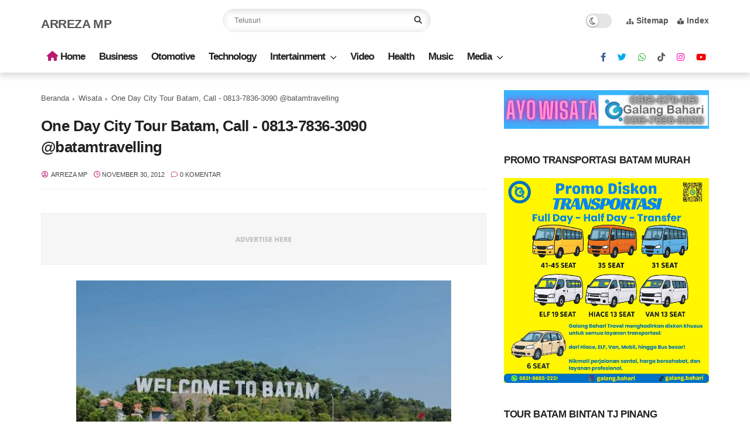

--- FILE ---
content_type: text/html; charset=utf-8
request_url: https://www.google.com/recaptcha/api2/aframe
body_size: 265
content:
<!DOCTYPE HTML><html><head><meta http-equiv="content-type" content="text/html; charset=UTF-8"></head><body><script nonce="vm1tXL3s1iaXU3h6fxIrAA">/** Anti-fraud and anti-abuse applications only. See google.com/recaptcha */ try{var clients={'sodar':'https://pagead2.googlesyndication.com/pagead/sodar?'};window.addEventListener("message",function(a){try{if(a.source===window.parent){var b=JSON.parse(a.data);var c=clients[b['id']];if(c){var d=document.createElement('img');d.src=c+b['params']+'&rc='+(localStorage.getItem("rc::a")?sessionStorage.getItem("rc::b"):"");window.document.body.appendChild(d);sessionStorage.setItem("rc::e",parseInt(sessionStorage.getItem("rc::e")||0)+1);localStorage.setItem("rc::h",'1768948497558');}}}catch(b){}});window.parent.postMessage("_grecaptcha_ready", "*");}catch(b){}</script></body></html>

--- FILE ---
content_type: text/javascript; charset=UTF-8
request_url: https://www.arrezamp.com/feeds/posts/default/-/ayo%20wisata?alt=json-in-script&callback=gs_results&max-results=6
body_size: 65288
content:
// API callback
gs_results({"version":"1.0","encoding":"UTF-8","feed":{"xmlns":"http://www.w3.org/2005/Atom","xmlns$openSearch":"http://a9.com/-/spec/opensearchrss/1.0/","xmlns$blogger":"http://schemas.google.com/blogger/2008","xmlns$georss":"http://www.georss.org/georss","xmlns$gd":"http://schemas.google.com/g/2005","xmlns$thr":"http://purl.org/syndication/thread/1.0","id":{"$t":"tag:blogger.com,1999:blog-6140159506212043222"},"updated":{"$t":"2026-01-20T22:54:00.120+07:00"},"category":[{"term":"Media"},{"term":"Keuangan"},{"term":"Saham"},{"term":"Event"},{"term":"Paket Wisata Hemat Visit Kepri Promotion"},{"term":"Wisata"},{"term":"Kepri Promotion"},{"term":"Travel Galang Bahari"},{"term":"ayo wisata"},{"term":"Travel Galang Bahari Paket"},{"term":"Iklan"},{"term":"Humas Batam"},{"term":"Persandian Batam"},{"term":"Tour Kepri"},{"term":"Komunitas"},{"term":"Review"},{"term":"Konsultasi Hukum Batam"},{"term":"Paket Bintan"},{"term":"Tulisan"},{"term":"Wirausaha"},{"term":"Visit Kepri"},{"term":"Kuliner"},{"term":"Loker"},{"term":"Motivasi"},{"term":"Tutorial"},{"term":"Sosial"},{"term":"Teknologi"},{"term":"Gombal"},{"term":"Video"},{"term":"Hotel"},{"term":"Film"},{"term":"Paket Travel Galang Bahari"},{"term":"Parenting"},{"term":"Kesehatan"},{"term":"Ebook"},{"term":"Pulau Abang"},{"term":"Ranoh Island"}],"title":{"type":"text","$t":"Arreza MP"},"subtitle":{"type":"html","$t":"Tulisan Bermanfaat"},"link":[{"rel":"http://schemas.google.com/g/2005#feed","type":"application/atom+xml","href":"https:\/\/www.arrezamp.com\/feeds\/posts\/default"},{"rel":"self","type":"application/atom+xml","href":"https:\/\/www.blogger.com\/feeds\/6140159506212043222\/posts\/default\/-\/ayo+wisata?alt=json-in-script\u0026max-results=6"},{"rel":"alternate","type":"text/html","href":"https:\/\/www.arrezamp.com\/search\/label\/ayo%20wisata"},{"rel":"hub","href":"http://pubsubhubbub.appspot.com/"},{"rel":"next","type":"application/atom+xml","href":"https:\/\/www.blogger.com\/feeds\/6140159506212043222\/posts\/default\/-\/ayo+wisata\/-\/ayo+wisata?alt=json-in-script\u0026start-index=7\u0026max-results=6"}],"author":[{"name":{"$t":"Arreza MP"},"uri":{"$t":"http:\/\/www.blogger.com\/profile\/16515211158249373132"},"email":{"$t":"noreply@blogger.com"},"gd$image":{"rel":"http://schemas.google.com/g/2005#thumbnail","width":"16","height":"16","src":"https:\/\/img1.blogblog.com\/img\/b16-rounded.gif"}}],"generator":{"version":"7.00","uri":"http://www.blogger.com","$t":"Blogger"},"openSearch$totalResults":{"$t":"1646"},"openSearch$startIndex":{"$t":"1"},"openSearch$itemsPerPage":{"$t":"6"},"entry":[{"id":{"$t":"tag:blogger.com,1999:blog-6140159506212043222.post-465665804162840082"},"published":{"$t":"2026-01-20T22:24:00.003+07:00"},"updated":{"$t":"2026-01-20T22:24:00.117+07:00"},"category":[{"scheme":"http://www.blogger.com/atom/ns#","term":"ayo wisata"},{"scheme":"http://www.blogger.com/atom/ns#","term":"Event"},{"scheme":"http://www.blogger.com/atom/ns#","term":"Kepri Promotion"},{"scheme":"http://www.blogger.com/atom/ns#","term":"Paket Wisata Hemat Visit Kepri Promotion"},{"scheme":"http://www.blogger.com/atom/ns#","term":"Travel Galang Bahari"},{"scheme":"http://www.blogger.com/atom/ns#","term":"Travel Galang Bahari Paket"},{"scheme":"http://www.blogger.com/atom/ns#","term":"Wisata"}],"title":{"type":"text","$t":"Diskon Transportasi Batam Promo Full Day \u0026 Half Day Sewa Mobil Bus, Hiace, ELF \u0026 Van 6–45 Seat 0821-8685-2221"},"content":{"type":"html","$t":"\u003Cp\u003E\u0026nbsp;\u003Ca href=\"https:\/\/blogger.googleusercontent.com\/img\/b\/R29vZ2xl\/AVvXsEh0TtzhQIUmx0eOeJK1oaf3ULMX7cLM9ImRgaE6NpjcHVGFtUDeLsxFJFcrTJU-3SM2jwt29BL0iBWnCMcyLDxxxd5kmI0SuUndJEK65WJ4Z2S9TGYdqwX0Pqrnn5TeXXequ27yvMSLN4U_82EJTwCZy6mJzfH6SMj9fI0Xu3cP_Ns68jnR4t-uzauYPAM\/s1080\/Diskon%20Transportasi%20Batam%20Promo%20Full%20Day%20\u0026amp;%20Half%20Day%20Sewa%20Mobil%20Bus,%20Hiace,%20ELF%20\u0026amp;%20Van%206%E2%80%9345%20Seat%200821-8685-2221.png\" style=\"margin-left: 1em; margin-right: 1em; text-align: center;\"\u003E\u003Cimg alt=\"Diskon Transportasi Batam Promo Full Day \u0026amp; Half Day Sewa Mobil Bus, Hiace, ELF \u0026amp; Van 6–45 Seat 0821-8685-2221\" border=\"0\" data-original-height=\"1080\" data-original-width=\"1080\" height=\"640\" src=\"https:\/\/blogger.googleusercontent.com\/img\/b\/R29vZ2xl\/AVvXsEh0TtzhQIUmx0eOeJK1oaf3ULMX7cLM9ImRgaE6NpjcHVGFtUDeLsxFJFcrTJU-3SM2jwt29BL0iBWnCMcyLDxxxd5kmI0SuUndJEK65WJ4Z2S9TGYdqwX0Pqrnn5TeXXequ27yvMSLN4U_82EJTwCZy6mJzfH6SMj9fI0Xu3cP_Ns68jnR4t-uzauYPAM\/w640-h640\/Diskon%20Transportasi%20Batam%20Promo%20Full%20Day%20\u0026amp;%20Half%20Day%20Sewa%20Mobil%20Bus,%20Hiace,%20ELF%20\u0026amp;%20Van%206%E2%80%9345%20Seat%200821-8685-2221.png\" title=\"Diskon Transportasi Batam Promo Full Day \u0026amp; Half Day Sewa Mobil Bus, Hiace, ELF \u0026amp; Van 6–45 Seat 0821-8685-2221\" width=\"640\" \/\u003E\u003C\/a\u003E\u003C\/p\u003E\u003Cp\u003E\u003C\/p\u003E\u003Ch1 data-path-to-node=\"2\"\u003ENavigasi Cerdas di Batam: Solusi Sewa Kendaraan Terlengkap dengan Harga Bersahabat\u003C\/h1\u003E\u003Cp data-path-to-node=\"3\"\u003EBatam adalah kota yang tak pernah tidur. Sebagai \u003Ca data-preview=\"\" href=\"https:\/\/www.google.com\/search?ved=1t:260882\u0026amp;q=Batam+gerbang+emas+Indonesia\u0026amp;bbid=6140159506212043222\u0026amp;bpid=465665804162840082\" target=\"_blank\"\u003Egerbang emas Indonesia\u003C\/a\u003E di perbatasan internasional, pulau ini menawarkan perpaduan kontras yang memikat: deru mesin industri yang progresif, gemerlap \u003Ca data-preview=\"\" href=\"https:\/\/www.google.com\/search?ved=1t:260882\u0026amp;q=Batam+pusat+belanja+bebas+cukai\u0026amp;bbid=6140159506212043222\u0026amp;bpid=465665804162840082\" target=\"_blank\"\u003Epusat belanja bebas cukai\u003C\/a\u003E, hingga ketenangan pesisir pantai di sepanjang \u003Ca data-preview=\"\" href=\"https:\/\/www.google.com\/search?ved=1t:260882\u0026amp;q=jembatan+Barelang+Batam\u0026amp;bbid=6140159506212043222\u0026amp;bpid=465665804162840082\" target=\"_blank\"\u003Ejembatan Barelang\u003C\/a\u003E. Namun, ada satu kunci utama agar pengalaman Anda di \"Pulau Kalajengking\" ini berjalan sempurna—yaitu \u003Cb data-index-in-node=\"392\" data-path-to-node=\"3\"\u003Eakses transportasi yang andal.\u003C\/b\u003E\u003C\/p\u003E\u003Cp data-path-to-node=\"4\"\u003EMungkin Anda bertanya-tanya, apakah cukup mengandalkan transportasi umum atau layanan ojek daring? Faktanya, untuk agenda yang padat, membawa banyak barang belanjaan, atau melakukan perjalanan bisnis lintas kawasan industri, memiliki kendaraan pribadi adalah sebuah kemewahan yang kini bisa diakses dengan harga sangat terjangkau.\u003C\/p\u003E\u003Cp data-path-to-node=\"5\"\u003E\u003Cb data-index-in-node=\"0\" data-path-to-node=\"5\"\u003EButuh kendaraan sekarang? Hubungi kami segera di WA\/Telp: 0821-8685-2221.\u003C\/b\u003E\u003C\/p\u003E\u003Chr data-path-to-node=\"6\" \/\u003E\u003Ch2 data-path-to-node=\"7\"\u003EMengapa Sewa Mobil Jadi Pilihan Utama Wisatawan dan Pebisnis di Batam?\u003C\/h2\u003E\u003Cp data-path-to-node=\"8\"\u003EMengapa banyak orang beralih dari transportasi konvensional ke layanan \u003Ca data-preview=\"\" href=\"https:\/\/www.google.com\/search?ved=1t:260882\u0026amp;q=sewa+mobil+Batam\u0026amp;bbid=6140159506212043222\u0026amp;bpid=465665804162840082\" target=\"_blank\"\u003Esewa mobil\u003C\/a\u003E? Jawabannya terletak pada tiga pilar utama: \u003Cb data-index-in-node=\"126\" data-path-to-node=\"8\"\u003E\u003Ca data-preview=\"\" href=\"https:\/\/www.google.com\/search?ved=1t:260882\u0026amp;q=advantages+of+car+rental+Batam\u0026amp;bbid=6140159506212043222\u0026amp;bpid=465665804162840082\" target=\"_blank\"\u003EEfisiensi, Privasi, dan Prestise\u003C\/a\u003E.\u003C\/b\u003E\u003C\/p\u003E\u003Ch3 data-path-to-node=\"9\"\u003EKebebasan Tanpa Batas (Freedom of Movement)\u003C\/h3\u003E\u003Cp data-path-to-node=\"10\"\u003EBatam memiliki tata kota yang unik. Destinasi satu dengan lainnya sering kali dipisahkan oleh kawasan hutan atau industri yang luas. Dengan menyewa kendaraan, Anda tidak lagi terikat oleh rute transportasi umum yang terbatas atau tarif dinamis transportasi \u003Ci data-index-in-node=\"257\" data-path-to-node=\"10\"\u003Eonline\u003C\/i\u003E yang bisa melonjak saat jam sibuk.\u003C\/p\u003E\u003Ch3 data-path-to-node=\"11\"\u003EKenyamanan Maksimal di Tengah Cuaca Tropis\u003C\/h3\u003E\u003Cp data-path-to-node=\"12\"\u003ECuaca Batam bisa sangat terik. Berpindah dari satu gedung ke gedung lain dalam kabin mobil yang bersih dengan AC yang dingin tentu jauh lebih menyenangkan daripada harus menunggu di pinggir jalan.\u003C\/p\u003E\u003Ch3 data-path-to-node=\"13\"\u003ESolusi Hemat untuk Perjalanan Grup\u003C\/h3\u003E\u003Cp data-path-to-node=\"14\"\u003EJika Anda datang bersama keluarga besar atau rekan kerja, menyewa satu unit mobil berkapasitas besar jauh lebih ekonomis dibandingkan harus memesan dua atau tiga taksi secara terpisah.\u003C\/p\u003E\u003Chr data-path-to-node=\"15\" \/\u003E\u003Ch2 data-path-to-node=\"16\"\u003EPilihan Armada: Kendaraan Tepat untuk Setiap Misi Anda\u003C\/h2\u003E\u003Cp data-path-to-node=\"17\"\u003EKami memahami bahwa setiap perjalanan memiliki kebutuhan yang berbeda. Itulah sebabnya, kami menyediakan lini armada yang variatif, mulai dari mobil irit untuk keliling kota hingga unit premium untuk menjamu tamu kehormatan.\u003C\/p\u003E\u003Ch3 data-path-to-node=\"18\"\u003E1. MPV Andalan: Kenyamanan Keluarga (Avanza, Xpander, Ertiga)\u003C\/h3\u003E\u003Cp data-path-to-node=\"19\"\u003EBagi Anda yang mencari keseimbangan antara efisiensi bahan bakar dan ruang kabin yang cukup, kategori \u003Ca data-preview=\"\" href=\"https:\/\/www.google.com\/search?ved=1t:260882\u0026amp;q=define+MPV+car\u0026amp;bbid=6140159506212043222\u0026amp;bpid=465665804162840082\" target=\"_blank\"\u003EMPV\u003C\/a\u003E adalah jawabannya. Mobil-mobil ini dirancang untuk menampung 6-7 penumpang dengan kenyamanan suspensi yang telah teruji untuk jalanan aspal Batam yang mulus.\u003C\/p\u003E\u003Ch3 data-path-to-node=\"20\"\u003E2. Kelas Bisnis \u0026amp; Eksklusif (Innova Reborn \u0026amp; Zenix)\u003C\/h3\u003E\u003Cp data-path-to-node=\"21\"\u003EIngin memberikan kesan profesional saat bertemu klien di \u003Ca data-preview=\"\" href=\"https:\/\/www.google.com\/search?ved=1t:260882\u0026amp;q=kawasan+industri+Muka+Kuning+Batam\u0026amp;bbid=6140159506212043222\u0026amp;bpid=465665804162840082\" target=\"_blank\"\u003Ekawasan industri Muka Kuning\u003C\/a\u003E atau \u003Ca data-preview=\"\" href=\"https:\/\/www.google.com\/search?ved=1t:260882\u0026amp;q=Kabil+Batam+industrial+area\u0026amp;bbid=6140159506212043222\u0026amp;bpid=465665804162840082\" target=\"_blank\"\u003EKabil\u003C\/a\u003E? \u003Ca data-preview=\"\" href=\"https:\/\/www.google.com\/search?ved=1t:260882\u0026amp;q=Toyota+Innova+Batam+rental\u0026amp;bbid=6140159506212043222\u0026amp;bpid=465665804162840082\" target=\"_blank\"\u003EToyota Innova\u003C\/a\u003E tetap menjadi standar emas. Kabin yang lebih senyap dan desain yang elegan memastikan Anda tiba di lokasi pertemuan dalam kondisi segar dan siap bernegosiasi.\u003C\/p\u003E\u003Ch3 data-path-to-node=\"22\"\u003E3. Unit Mewah \u0026amp; VIP (Alphard, Fortuner, Pajero)\u003C\/h3\u003E\u003Cp data-path-to-node=\"23\"\u003EUntuk acara spesial seperti pernikahan, kunjungan pejabat, atau delegasi VIP, kami menyediakan armada mewah yang melambangkan kemapanan. Interior kelas satu dan fitur keamanan canggih akan memberikan pengalaman berkendara yang tak terlupakan.\u003C\/p\u003E\u003Ch3 data-path-to-node=\"24\"\u003E4. Transportasi Massal (Hiace \u0026amp; Bus)\u003C\/h3\u003E\u003Cp data-path-to-node=\"25\"\u003EMembawa rombongan \u003Ci data-index-in-node=\"18\" data-path-to-node=\"25\"\u003Estudy tour\u003C\/i\u003E atau \u003Ci data-index-in-node=\"34\" data-path-to-node=\"25\"\u003Efamily gathering\u003C\/i\u003E? \u003Ca data-preview=\"\" href=\"https:\/\/www.google.com\/search?ved=1t:260882\u0026amp;q=Toyota+Hiace+Batam+rental\u0026amp;bbid=6140159506212043222\u0026amp;bpid=465665804162840082\" target=\"_blank\"\u003EToyota Hiace\u003C\/a\u003E kami adalah pilihan paling populer karena kelapangannya. Namun, jika jumlah peserta mencapai puluhan, kami juga menyediakan \u003Ca data-preview=\"\" href=\"https:\/\/www.google.com\/search?ved=1t:260882\u0026amp;q=bus+pariwisata+Batam\u0026amp;bbid=6140159506212043222\u0026amp;bpid=465665804162840082\" target=\"_blank\"\u003Ebus pariwisata\u003C\/a\u003E dengan standar kenyamanan tinggi.\u003C\/p\u003E\u003Chr data-path-to-node=\"26\" \/\u003E\u003Ch2 data-path-to-node=\"27\"\u003EKeunggulan Kami: Mengapa Kami Berbeda?\u003C\/h2\u003E\u003Cp data-path-to-node=\"28\"\u003EDi tengah maraknya jasa rental mobil di Batam, kami tetap berdiri di barisan depan berkat komitmen pada kualitas layanan.\u003C\/p\u003E\u003Ch3 data-path-to-node=\"29\"\u003ELayanan Konsultasi 24 Jam\u003C\/h3\u003E\u003Cp data-path-to-node=\"30\"\u003EKami bukan sekadar penyedia kunci. Tim kami siap membantu Anda merencanakan rute perjalanan atau memberikan rekomendasi armada melalui \u003Cb data-index-in-node=\"135\" data-path-to-node=\"30\"\u003EWA\/Telp: 0821-8685-2221\u003C\/b\u003E kapan pun Anda butuhkan.\u003C\/p\u003E\u003Ch3 data-path-to-node=\"31\"\u003ETransparansi Harga Tanpa Biaya Tersembunyi\u003C\/h3\u003E\u003Cp data-path-to-node=\"32\"\u003EPrinsip \"\u003Ca data-preview=\"\" href=\"https:\/\/www.google.com\/search?ved=1t:260882\u0026amp;q=car+rental+Batam+harga+bersahabat\u0026amp;bbid=6140159506212043222\u0026amp;bpid=465665804162840082\" target=\"_blank\"\u003EHarga Bersahabat\u003C\/a\u003E\" kami terapkan melalui sistem harga yang jujur. Harga yang Anda sepakati di awal adalah harga yang Anda bayar. Tidak ada biaya tambahan mendadak yang merusak suasana liburan Anda.\u003C\/p\u003E\u003Ch3 data-path-to-node=\"33\"\u003EDriver Lokal yang Beretika\u003C\/h3\u003E\u003Cp data-path-to-node=\"34\"\u003EJika Anda memilih paket dengan pengemudi, Anda akan ditemani oleh staf yang telah melalui pelatihan keramahan dan keamanan berkendara. Mereka bukan hanya sopir, tapi juga teman perjalanan yang paham seluk-beluk \u003Ca data-preview=\"\" href=\"https:\/\/www.google.com\/search?ved=1t:260882\u0026amp;q=jalan+pintas+Batam\u0026amp;bbid=6140159506212043222\u0026amp;bpid=465665804162840082\" target=\"_blank\"\u003Ejalan pintas\u003C\/a\u003E dan \u003Ca data-preview=\"\" href=\"https:\/\/www.google.com\/search?ved=1t:260882\u0026amp;q=rekomendasi+lokasi+kuliner+terbaik+di+Batam\u0026amp;bbid=6140159506212043222\u0026amp;bpid=465665804162840082\" target=\"_blank\"\u003Elokasi kuliner terbaik di Batam\u003C\/a\u003E.\u003C\/p\u003E\u003Ch3 data-path-to-node=\"35\"\u003EStandar Kebersihan dan Perawatan Ketat\u003C\/h3\u003E\u003Cp data-path-to-node=\"36\"\u003ESetiap unit kami menjalani perawatan rutin di bengkel resmi. Sebelum diserahkan kepada penyewa, mobil dipastikan telah dicuci bersih dan melalui proses disinfeksi untuk menjamin kesehatan Anda dan keluarga.\u003C\/p\u003E\u003Chr data-path-to-node=\"37\" \/\u003E\u003Ch2 data-path-to-node=\"38\"\u003EMenjelajahi Ikon Batam dengan Kendaraan Pribadi\u003C\/h2\u003E\u003Cp data-path-to-node=\"39\"\u003EDengan mobil di tangan, seluruh penjuru Batam siap Anda jelajahi. Berikut adalah beberapa destinasi yang akan lebih mudah dinikmati jika Anda membawa kendaraan sendiri:\u003C\/p\u003E\u003Cul data-path-to-node=\"40\"\u003E\u003Cli\u003E\u003Cp data-path-to-node=\"40,0,0\"\u003E\u003Cb data-index-in-node=\"0\" data-path-to-node=\"40,0,0\"\u003EJembatan Barelang:\u003C\/b\u003E Jaraknya cukup jauh dari pusat kota. Tanpa kendaraan pribadi, akan sangat sulit untuk mengeksplorasi hingga ke Jembatan 5 atau 6 yang memiliki pemandangan laut biru yang menakjubkan.\u003C\/p\u003E\u003C\/li\u003E\u003Cli\u003E\u003Cp data-path-to-node=\"40,1,0\"\u003E\u003Cb data-index-in-node=\"0\" data-path-to-node=\"40,1,0\"\u003E\u003Ca data-preview=\"\" href=\"https:\/\/www.google.com\/search?ved=1t:260882\u0026amp;q=Pusat+Kuliner+Seafood+Piayu+Batam\u0026amp;bbid=6140159506212043222\u0026amp;bpid=465665804162840082\" target=\"_blank\"\u003EPusat Kuliner Seafood Piayu\u003C\/a\u003E:\u003C\/b\u003E Terletak di lokasi yang agak tersembunyi, tempat ini menawarkan gonggong dan kepiting terbaik di Batam dengan pemandangan langsung ke arah laut.\u003C\/p\u003E\u003C\/li\u003E\u003Cli\u003E\u003Cp data-path-to-node=\"40,2,0\"\u003E\u003Cb data-index-in-node=\"0\" data-path-to-node=\"40,2,0\"\u003ESurga Belanja Nagoya \u0026amp; Batam Centre:\u003C\/b\u003E Jangan biarkan kantong belanjaan membatasi pergerakan Anda. Simpan belanjaan di bagasi mobil, dan lanjutkan petualangan Anda ke destinasi berikutnya.\u003C\/p\u003E\u003C\/li\u003E\u003C\/ul\u003E\u003Chr data-path-to-node=\"41\" \/\u003E\u003Ch2 data-path-to-node=\"42\"\u003ETips Singkat Sebelum Menyewa Mobil di Batam\u003C\/h2\u003E\u003Col data-path-to-node=\"43\" start=\"1\"\u003E\u003Cli\u003E\u003Cp data-path-to-node=\"43,0,0\"\u003E\u003Cb data-index-in-node=\"0\" data-path-to-node=\"43,0,0\"\u003ETentukan Kebutuhan:\u003C\/b\u003E Pastikan jumlah penumpang dan volume bagasi sesuai dengan tipe mobil yang dipilih.\u003C\/p\u003E\u003C\/li\u003E\u003Cli\u003E\u003Cp data-path-to-node=\"43,1,0\"\u003E\u003Cb data-index-in-node=\"0\" data-path-to-node=\"43,1,0\"\u003ESiapkan Identitas:\u003C\/b\u003E Untuk \u003Ca data-preview=\"\" href=\"https:\/\/www.google.com\/search?ved=1t:260882\u0026amp;q=sewa+lepas+kunci+Batam\u0026amp;bbid=6140159506212043222\u0026amp;bpid=465665804162840082\" target=\"_blank\"\u003Esewa lepas kunci\u003C\/a\u003E, pastikan dokumen Anda lengkap demi kelancaran administrasi.\u003C\/p\u003E\u003C\/li\u003E\u003Cli\u003E\u003Cp data-path-to-node=\"43,2,0\"\u003E\u003Cb data-index-in-node=\"0\" data-path-to-node=\"43,2,0\"\u003EBooking Lebih Awal:\u003C\/b\u003E Batam adalah destinasi sibuk. Pastikan unit impian Anda sudah dipesan setidaknya satu minggu sebelum hari keberangkatan.\u003C\/p\u003E\u003C\/li\u003E\u003C\/ol\u003E\u003Chr data-path-to-node=\"44\" \/\u003E\u003Ch2 data-path-to-node=\"45\"\u003EPesan Sekarang dan Nikmati Kemudahan Mobilitas!\u003C\/h2\u003E\u003Cp data-path-to-node=\"46\"\u003EJangan biarkan rencana perjalanan Anda terhambat oleh urusan transportasi yang rumit. Dapatkan solusi kendaraan terbaik dengan armada terbaru dan pelayanan yang mengutamakan kepuasan pelanggan.\u003C\/p\u003E\u003Cp data-path-to-node=\"47\"\u003EKami siap menjadi partner perjalanan Anda selama berada di Batam. Baik untuk durasi harian, mingguan, maupun kontrak bulanan untuk perusahaan, kami memiliki paket yang bisa disesuaikan dengan anggaran Anda.\u003C\/p\u003E\u003Cp data-path-to-node=\"48\"\u003E\u003Cb data-index-in-node=\"0\" data-path-to-node=\"48\"\u003EHubungi Kami Sekarang:\u003C\/b\u003E\n📞 \u003Cb data-index-in-node=\"26\" data-path-to-node=\"48\"\u003ETelepon:\u003C\/b\u003E 0821-8685-2221\n💬 \u003Cb data-index-in-node=\"53\" data-path-to-node=\"48\"\u003EWhatsApp:\u003C\/b\u003E \u003Cresponse-element ng-version=\"0.0.0-PLACEHOLDER\"\u003E\u003C!----\u003E\u003C!----\u003E\u003C!----\u003E\u003C!----\u003E\u003C!----\u003E\u003C!----\u003E\u003C!----\u003E\u003C!----\u003E\u003C!----\u003E\u003C!----\u003E\u003C!----\u003E\u003C!----\u003E\u003C!----\u003E\u003C!----\u003E\u003C!----\u003E\u003C!----\u003E\u003C!----\u003E\u003C!----\u003E\u003C!----\u003E\u003C!----\u003E\u003Clink-block _nghost-ng-c3751265904=\"\" class=\"ng-star-inserted\"\u003E\u003C!----\u003E\u003C!----\u003E\u003Ca _ngcontent-ng-c3751265904=\"\" _nghost-ng-c918443180=\"\" class=\"ng-star-inserted\" data-hveid=\"46\" externallink=\"\" href=\"https:\/\/www.google.com\/search?q=https:\/\/wa.me\/6282186852221\u0026amp;authuser=6\" jslog=\"197247;track:generic_click,impression,attention;BardVeMetadataKey:[[\u0026quot;r_ffbf2030939d0f7a\u0026quot;,\u0026quot;c_4f99ab223ce5f09e\u0026quot;,null,\u0026quot;rc_612204c5bfa753aa\u0026quot;,null,null,\u0026quot;id\u0026quot;,null,1,null,null,1,0]]\" rel=\"noopener\" target=\"_blank\"\u003EKlik Disini untuk Chat Langsung\u003C\/a\u003E\u003C!----\u003E\u003C\/link-block\u003E\u003C!----\u003E\u003C!----\u003E\u003C!----\u003E\u003C!----\u003E\u003C!----\u003E\u003C!----\u003E\u003C!----\u003E\u003C!----\u003E\u003C!----\u003E\u003C!----\u003E\u003C!----\u003E\u003C!----\u003E\u003C!----\u003E\u003C!----\u003E\u003C!----\u003E\u003C!----\u003E\u003C!----\u003E\u003C!----\u003E\u003C!----\u003E\u003C!----\u003E\u003C!----\u003E\u003C!----\u003E\u003C!----\u003E\u003C!----\u003E\u003C!----\u003E\u003C!----\u003E\u003C!----\u003E\u003C!----\u003E\u003C!----\u003E\u003C!----\u003E\u003C!----\u003E\u003C!----\u003E\u003C!----\u003E\u003C!----\u003E\u003C!----\u003E\u003C\/response-element\u003E\u003C\/p\u003E\u003Cp data-path-to-node=\"49\"\u003E\u003Ci data-index-in-node=\"0\" data-path-to-node=\"49\"\u003EPercayakan perjalanan Anda pada ahlinya. Sewa Kendaraan Batam—Armada Lengkap, Harga Bersahabat, Pelayanan Hebat!\u003C\/i\u003E\u003C\/p\u003E\u003Cp\u003E\u003Cbr \/\u003E\u003C\/p\u003E\u003Cp\u003E\u003C\/p\u003E\u003Cp\u003E\u003Cb\u003E\u003Cspan style=\"color: red;\"\u003E\u003Cbr \/\u003E\u003C\/span\u003E\u003C\/b\u003E\u003C\/p\u003E\u003Cp\u003E\u003Cb\u003E\u003Cspan style=\"color: red;\"\u003Ebaca juga:\u0026nbsp;\u003Ca href=\"https:\/\/paket-travel.galangbahari.com\/wp-content\/uploads\/2025\/12\/Ind-Company-Profile-Travel-Galang-Bahari.pdf\" target=\"_blank\"\u003EProfil Perusahaan Travel Galang Bahari (Indonesia)\u003C\/a\u003E\u0026nbsp;\u003C\/span\u003E\u003C\/b\u003E\u003C\/p\u003E\u003Cdiv class=\"separator\" style=\"clear: both; text-align: center;\"\u003E\u003Ca href=\"https:\/\/blogger.googleusercontent.com\/img\/b\/R29vZ2xl\/AVvXsEjVSgNMcqeoinl-7k9DXZ4JvDOlzyWDrgkQv8TOdsnLX9BkDrn2c6Cmuj1S0fbtw7G8ad1rImIqQj4JNyNVQChoCMMARSK8AxDVMb_czdbveH7QLCHYG6jQ6i8-HVF9eOGJSp5j-u9MaoctqBJvDObEhRoo8Z-2t65ZN5oziWD-_qA4Ow1GQG4oDCatsf0\/s1080\/Travel%20Galang%20Bahari%200821-8685-2221%20%E2%80%93%20Liburan%20Aman,%20Harga%20Terjangkau%20\u0026amp;%20Paket%20Lengkap%20ke%20Batam,%20Bintan,%20dan%20Kepulauan%20Riau,%20Indonesia,%20Internasional.png\" style=\"margin-left: 1em; margin-right: 1em;\"\u003E\u003Cimg alt=\"Travel Galang Bahari 0821-8685-2221 – Liburan Aman, Harga Terjangkau \u0026amp; Paket Lengkap ke Batam, Bintan, dan Kepulauan Riau, Indonesia, Internasional\" border=\"0\" data-original-height=\"1080\" data-original-width=\"1080\" height=\"640\" src=\"https:\/\/blogger.googleusercontent.com\/img\/b\/R29vZ2xl\/AVvXsEjVSgNMcqeoinl-7k9DXZ4JvDOlzyWDrgkQv8TOdsnLX9BkDrn2c6Cmuj1S0fbtw7G8ad1rImIqQj4JNyNVQChoCMMARSK8AxDVMb_czdbveH7QLCHYG6jQ6i8-HVF9eOGJSp5j-u9MaoctqBJvDObEhRoo8Z-2t65ZN5oziWD-_qA4Ow1GQG4oDCatsf0\/w640-h640\/Travel%20Galang%20Bahari%200821-8685-2221%20%E2%80%93%20Liburan%20Aman,%20Harga%20Terjangkau%20\u0026amp;%20Paket%20Lengkap%20ke%20Batam,%20Bintan,%20dan%20Kepulauan%20Riau,%20Indonesia,%20Internasional.png\" title=\"Travel Galang Bahari 0821-8685-2221 – Liburan Aman, Harga Terjangkau \u0026amp; Paket Lengkap ke Batam, Bintan, dan Kepulauan Riau, Indonesia, Internasional\" width=\"640\" \/\u003E\u003C\/a\u003E\u003C\/div\u003E\u003Cp\u003E\u003Cb\u003E\u003Cspan style=\"color: red;\"\u003Ebaca juga:\u0026nbsp;\u003Ca href=\"https:\/\/paket-travel.galangbahari.com\/wp-content\/uploads\/2025\/12\/Ind-Company-Profile-Travel-Galang-Bahari.pdf\" target=\"_blank\"\u003ECompany Profile Travel Galang Bahari (English\u003C\/a\u003E)\u003C\/span\u003E\u003C\/b\u003E\u003C\/p\u003E\u003Cdiv class=\"separator\" style=\"clear: both; text-align: center;\"\u003E\u003Ca href=\"https:\/\/blogger.googleusercontent.com\/img\/b\/R29vZ2xl\/AVvXsEiwP0i7BJ07CUDKWvKd1OU72GAW4LMXf5GWCBrklWnfqVP0rqpMqKqrVVcRTRlz4RF4FmpSLAIe0bLUTiJogKJwerZNoCT1BQOUgFFqpuNJ4YSr8-_rRrJ4JS4B6ZN8odCfzMpubuKErQR7blOWYPgk9uwYp0lqI4uVj6tWRZxyYj7NRGRuF_1kblIvwkU\/s1080\/%E2%AD%90%20Paket%20Trilogi%20Wisata%20Batam%202025%20Tour%20Eksklusif%203%20Destinasi%20Favorit,%20Open%20Trip%20Murah%20\u0026amp;%20Spesial%20Keliling%20Batam%20%20Galang%20Bahari%200821-8685-2221.jpg\" style=\"margin-left: 1em; margin-right: 1em;\"\u003E\u003Cimg alt=\"⭐ Paket Trilogi Wisata Batam 2025 Tour Eksklusif 3 Destinasi Favorit, Open Trip Murah \u0026amp; Spesial Keliling Batam  Galang Bahari 0821-8685-2221\" border=\"0\" data-original-height=\"1080\" data-original-width=\"1080\" height=\"640\" src=\"https:\/\/blogger.googleusercontent.com\/img\/b\/R29vZ2xl\/AVvXsEiwP0i7BJ07CUDKWvKd1OU72GAW4LMXf5GWCBrklWnfqVP0rqpMqKqrVVcRTRlz4RF4FmpSLAIe0bLUTiJogKJwerZNoCT1BQOUgFFqpuNJ4YSr8-_rRrJ4JS4B6ZN8odCfzMpubuKErQR7blOWYPgk9uwYp0lqI4uVj6tWRZxyYj7NRGRuF_1kblIvwkU\/w640-h640\/%E2%AD%90%20Paket%20Trilogi%20Wisata%20Batam%202025%20Tour%20Eksklusif%203%20Destinasi%20Favorit,%20Open%20Trip%20Murah%20\u0026amp;%20Spesial%20Keliling%20Batam%20%20Galang%20Bahari%200821-8685-2221.jpg\" title=\"⭐ Paket Trilogi Wisata Batam 2025 Tour Eksklusif 3 Destinasi Favorit, Open Trip Murah \u0026amp; Spesial Keliling Batam  Galang Bahari 0821-8685-2221\" width=\"640\" \/\u003E\u003C\/a\u003E\u003C\/div\u003E\u003Cp\u003Ebaca juga:\u0026nbsp;\u003Cb\u003E\u003Ca href=\"https:\/\/galangbahari.com\/\" target=\"_blank\"\u003ETravel Galang Bahari 0821-8685-2221\u003C\/a\u003E\u003C\/b\u003E\u003C\/p\u003E\u003Cdiv class=\"separator\" style=\"clear: both; text-align: center;\"\u003E\u003Ca href=\"https:\/\/blogger.googleusercontent.com\/img\/b\/R29vZ2xl\/AVvXsEhA5tR4z_-cdvThB0mvVcVWV0MDuPsRuOaJg17p4n31001EFCuKEgKUOWwwzN3E55BA0rMsXD-jxP1VBJlF0X_QAQmjfUBZEzDi1y4_smp5dnXDf-OrQB7Hp4G_tBVmvRUHVEmolH11__F1hjTRc1XbJWuueFspkjIEHcj-3P7v3iwxz-QraZQijNd0P30\/s1080\/06%20Stay%20Connected%20Anywhere%20with%20Global%204G%20Travel%20SIM%20%E2%80%93%20Fast%20Internet,%20No%20Roaming,%20\u0026amp;%20Affordable%20Plans%20for%20Singapore,%20Malaysia,%20Thailand%20\u0026amp;%20Indonesia%20%F0%9F%93%9E%200821-8685-2221.jpg\" style=\"margin-left: 1em; margin-right: 1em;\"\u003E\u003Cimg alt=\"06 Stay Connected Anywhere with Global 4G Travel SIM – Fast Internet, No Roaming, \u0026amp; Affordable Plans for Singapore, Malaysia, Thailand \u0026amp; Indonesia 📞 0821-8685-2221\" border=\"0\" data-original-height=\"1080\" data-original-width=\"1080\" height=\"640\" src=\"https:\/\/blogger.googleusercontent.com\/img\/b\/R29vZ2xl\/AVvXsEhA5tR4z_-cdvThB0mvVcVWV0MDuPsRuOaJg17p4n31001EFCuKEgKUOWwwzN3E55BA0rMsXD-jxP1VBJlF0X_QAQmjfUBZEzDi1y4_smp5dnXDf-OrQB7Hp4G_tBVmvRUHVEmolH11__F1hjTRc1XbJWuueFspkjIEHcj-3P7v3iwxz-QraZQijNd0P30\/w640-h640\/06%20Stay%20Connected%20Anywhere%20with%20Global%204G%20Travel%20SIM%20%E2%80%93%20Fast%20Internet,%20No%20Roaming,%20\u0026amp;%20Affordable%20Plans%20for%20Singapore,%20Malaysia,%20Thailand%20\u0026amp;%20Indonesia%20%F0%9F%93%9E%200821-8685-2221.jpg\" title=\"06 Stay Connected Anywhere with Global 4G Travel SIM – Fast Internet, No Roaming, \u0026amp; Affordable Plans for Singapore, Malaysia, Thailand \u0026amp; Indonesia 📞 0821-8685-2221\" width=\"640\" \/\u003E\u003C\/a\u003E\u003C\/div\u003E\u003Cdiv\u003E\u003Cbr \/\u003E\u003C\/div\u003E\u003Cdiv\u003E\u003Cspan style=\"color: red;\"\u003Ebaca juga:\u0026nbsp;\u003C\/span\u003E\u003Ca href=\"https:\/\/infokepri.tourbatamsingaporemalaysia.com\/profil-travel-galang-bahari-082186852221-wisata-indonesia\/\" target=\"_blank\"\u003ETravel Galang Bahari 0821-8685-2221 – Spesialis Paket Wisata Indonesia Terlengkap dengan Pelayanan Profesional, Harga Terbaik, dan Pengalaman Liburan Premium yang Aman, Nyaman, serta Terpercaya\u003C\/a\u003E\u003Cspan style=\"color: red;\"\u003E.\u003C\/span\u003E\u003C\/div\u003E\u003Cp\u003E\u003Cbr \/\u003E\u003C\/p\u003E\u003Cdiv class=\"separator\" style=\"clear: both; text-align: center;\"\u003E\u003Ca href=\"https:\/\/blogger.googleusercontent.com\/img\/b\/R29vZ2xl\/AVvXsEgm6Ywuk2_5azjlNq5d7casOtlaN7Y3WKATHSxg5VnGQzbta728RhpARxJCLScXcb5jdzB52gJI2YfqChhUZ4tTnKKN-cmrqT2hx5KuN4-iITTK0V8yzKtfVfiO4EwDyOetTAfZhpe2vuXdZxBAD8VMAdLI97LHSxD2GEJjfRtuqs8VJZFg8kZFQ0j_IXQ\/s1280\/07%20Best%20Ferry%20Ticket%20Promo%20from%20Batam%20to%20Singapore%20\u0026amp;%20Malaysia%20%20Fast,%20Safe%20\u0026amp;%20Affordable%20%E2%80%93%20Book%20via%200821-8685-2221.jpeg\" style=\"margin-left: 1em; margin-right: 1em;\"\u003E\u003Cimg alt=\"07 Best Ferry Ticket Promo from Batam to Singapore \u0026amp; Malaysia  Fast, Safe \u0026amp; Affordable – Book via 0821-8685-2221\" border=\"0\" data-original-height=\"1280\" data-original-width=\"720\" height=\"640\" src=\"https:\/\/blogger.googleusercontent.com\/img\/b\/R29vZ2xl\/AVvXsEgm6Ywuk2_5azjlNq5d7casOtlaN7Y3WKATHSxg5VnGQzbta728RhpARxJCLScXcb5jdzB52gJI2YfqChhUZ4tTnKKN-cmrqT2hx5KuN4-iITTK0V8yzKtfVfiO4EwDyOetTAfZhpe2vuXdZxBAD8VMAdLI97LHSxD2GEJjfRtuqs8VJZFg8kZFQ0j_IXQ\/w360-h640\/07%20Best%20Ferry%20Ticket%20Promo%20from%20Batam%20to%20Singapore%20\u0026amp;%20Malaysia%20%20Fast,%20Safe%20\u0026amp;%20Affordable%20%E2%80%93%20Book%20via%200821-8685-2221.jpeg\" title=\"07 Best Ferry Ticket Promo from Batam to Singapore \u0026amp; Malaysia  Fast, Safe \u0026amp; Affordable – Book via 0821-8685-2221\" width=\"360\" \/\u003E\u003C\/a\u003E\u003C\/div\u003E\u003Cdiv\u003E\u003Cbr \/\u003E\u003C\/div\u003E\u003Cdiv\u003Ebaca juga:\u0026nbsp;\u003Cspan style=\"color: red;\"\u003E\u003Cb\u003E\u003Ca href=\"https:\/\/www.visitkepri.com\/2025\/12\/jelajahi-dunia-mulai-dari-batam-panduan.html\" target=\"_blank\"\u003EJelajahi Dunia, Mulai dari Batam: Panduan Eksklusif Booking Tiket Kapal Ferry Internasional Termurah 2025 bersama Travel Galang Bahari Indonesia 0821-8685-2221!\u003C\/a\u003E\u003C\/b\u003E\u003C\/span\u003E\u003C\/div\u003E\u003Cp\u003E\u003Cbr \/\u003E\u003C\/p\u003E\u003Cdiv class=\"separator\" style=\"clear: both; text-align: center;\"\u003E\u003Ca href=\"https:\/\/blogger.googleusercontent.com\/img\/b\/R29vZ2xl\/AVvXsEh-LelTIUP_Acd7xguSqb4I8DqUXStqL0ySvjdAyU4tLQY-zXy8rXqHeDDjA8REZUVia5mzvL_SwG_ThoZqfsWG-URynVynI1CUD8x8vysG9UzC9gaNqcAkCaqVseyeg7cFyAxMfaQaK8_HeqA44A6yUMxQT0RvMoifaswtlNJpA9uq-lVbZ1XZHyUS4ac\/s1350\/20.1%20Travel%20Galang%20Bahari%200821-8685-2221%20%E2%80%93%20Liburan%20Aman,%20Harga%20Terjangkau%20\u0026amp;%20Paket%20Lengkap%20ke%20Batam,%20Bintan,%20dan%20Kepulauan%20Riau.png\" style=\"margin-left: 1em; margin-right: 1em;\"\u003E\u003Cimg alt=\"20.1 Travel Galang Bahari 0821-8685-2221 – Liburan Aman, Harga Terjangkau \u0026amp; Paket Lengkap ke Batam, Bintan, dan Kepulauan Riau\" border=\"0\" data-original-height=\"1350\" data-original-width=\"1080\" height=\"640\" src=\"https:\/\/blogger.googleusercontent.com\/img\/b\/R29vZ2xl\/AVvXsEh-LelTIUP_Acd7xguSqb4I8DqUXStqL0ySvjdAyU4tLQY-zXy8rXqHeDDjA8REZUVia5mzvL_SwG_ThoZqfsWG-URynVynI1CUD8x8vysG9UzC9gaNqcAkCaqVseyeg7cFyAxMfaQaK8_HeqA44A6yUMxQT0RvMoifaswtlNJpA9uq-lVbZ1XZHyUS4ac\/w512-h640\/20.1%20Travel%20Galang%20Bahari%200821-8685-2221%20%E2%80%93%20Liburan%20Aman,%20Harga%20Terjangkau%20\u0026amp;%20Paket%20Lengkap%20ke%20Batam,%20Bintan,%20dan%20Kepulauan%20Riau.png\" title=\"20.1 Travel Galang Bahari 0821-8685-2221 – Liburan Aman, Harga Terjangkau \u0026amp; Paket Lengkap ke Batam, Bintan, dan Kepulauan Riau\" width=\"512\" \/\u003E\u003C\/a\u003E\u003C\/div\u003E\u003Cdiv\u003E\u003Cbr \/\u003E\u003C\/div\u003E\u003Cdiv\u003Ebaca juga:\u0026nbsp;\u003Cspan style=\"color: red;\"\u003E\u003Cb\u003E\u003Ca href=\"https:\/\/www.visitkepri.com\/2025\/11\/travel-easy-with-global-sim-card-4g-for.html\" target=\"_blank\"\u003ETravel Easy with Global SIM Card 4G for Singapore, Malaysia, Thailand \u0026amp; Indonesia – Call 📞 0821-8685-2221 Galang Bahari\u003C\/a\u003E\u003C\/b\u003E\u003C\/span\u003E\u003C\/div\u003E\u003Cp\u003E\u003Cbr \/\u003E\u003C\/p\u003E\u003Cdiv class=\"separator\" style=\"clear: both; text-align: center;\"\u003E\u003Ca href=\"https:\/\/blogger.googleusercontent.com\/img\/b\/R29vZ2xl\/AVvXsEjD4oivL2HuCPXs4-svelxNoooo8xnnnFDD21SeMgUxKvCywLcx7rNSVdhZSMq2WRvqTGC7DqIH-RDiNdr8BNpkGlGT2TerFyB9E736JgM9F7e-BwfNCE6KypC2ygwPA5RUhlSZYZlal2IPnkIjGCb_BBGhpihx-th93HSjNnMXhXkObR4qS5qT8Vufnyw\/s1350\/21.1%20Eksplor%20Alam,%20Budaya,%20dan%20Keindahan%20Laut%20Kepri%20bersama%20Galang%20Bahari%20Tour%20\u0026amp;%20Travel%20%F0%9F%93%9E%200821-8685-2221.png\" style=\"margin-left: 1em; margin-right: 1em;\"\u003E\u003Cimg alt=\"21.1 Eksplor Alam, Budaya, dan Keindahan Laut Kepri bersama Galang Bahari Tour \u0026amp; Travel 📞 0821-8685-2221\" border=\"0\" data-original-height=\"1350\" data-original-width=\"1080\" height=\"640\" src=\"https:\/\/blogger.googleusercontent.com\/img\/b\/R29vZ2xl\/AVvXsEjD4oivL2HuCPXs4-svelxNoooo8xnnnFDD21SeMgUxKvCywLcx7rNSVdhZSMq2WRvqTGC7DqIH-RDiNdr8BNpkGlGT2TerFyB9E736JgM9F7e-BwfNCE6KypC2ygwPA5RUhlSZYZlal2IPnkIjGCb_BBGhpihx-th93HSjNnMXhXkObR4qS5qT8Vufnyw\/w512-h640\/21.1%20Eksplor%20Alam,%20Budaya,%20dan%20Keindahan%20Laut%20Kepri%20bersama%20Galang%20Bahari%20Tour%20\u0026amp;%20Travel%20%F0%9F%93%9E%200821-8685-2221.png\" title=\"21.1 Eksplor Alam, Budaya, dan Keindahan Laut Kepri bersama Galang Bahari Tour \u0026amp; Travel 📞 0821-8685-2221\" width=\"512\" \/\u003E\u003C\/a\u003E\u003C\/div\u003E\u003Cdiv\u003E\u003Cbr \/\u003E\u003C\/div\u003E\u003Cdiv\u003Ebaca juga:\u0026nbsp;\u003Cspan style=\"color: red;\"\u003E\u003Cb\u003E\u003Ca href=\"https:\/\/www.kepripromotion.com\/2025\/11\/one-day-tour-bintanlagoi-petualangan.html\" target=\"_blank\"\u003EOne Day Tour Bintan–Lagoi: Petualangan Sehari di Gurun Pasir Lagoi dengan Nuansa Timur Tengah Bersama Travel Galang Bahari | 0821-8685-2221\u003C\/a\u003E\u003C\/b\u003E\u003C\/span\u003E\u003C\/div\u003E\u003Cp\u003E\u003Cbr \/\u003E\u003C\/p\u003E\u003Cdiv class=\"separator\" style=\"clear: both; text-align: center;\"\u003E\u003Ca href=\"https:\/\/blogger.googleusercontent.com\/img\/b\/R29vZ2xl\/AVvXsEjnMP8lA63Bvr33LYF-FsbokBxsnINM5n0bv_kcPU5LysNqfNlLmCJnkvmlEsvuLqDJeuWskTYwC2bkr1bMubVGQGA9tomkEngGuNW1y6gL20-uhAjw9lh-SsnvLlRBKV1BRO8kPyuwL6KBWJaqWXGH6Ih40u_FZ5LtJ6C2oIQgyrvTQG0N3EPi8rhQ7CU\/s1080\/0821-8685-2221%20KATALOG%20AKUT.png\" style=\"margin-left: 1em; margin-right: 1em;\"\u003E\u003Cimg alt=\"0821-8685-2221 KATALOG AKUT\" border=\"0\" data-original-height=\"1080\" data-original-width=\"1080\" height=\"640\" src=\"https:\/\/blogger.googleusercontent.com\/img\/b\/R29vZ2xl\/AVvXsEjnMP8lA63Bvr33LYF-FsbokBxsnINM5n0bv_kcPU5LysNqfNlLmCJnkvmlEsvuLqDJeuWskTYwC2bkr1bMubVGQGA9tomkEngGuNW1y6gL20-uhAjw9lh-SsnvLlRBKV1BRO8kPyuwL6KBWJaqWXGH6Ih40u_FZ5LtJ6C2oIQgyrvTQG0N3EPi8rhQ7CU\/w640-h640\/0821-8685-2221%20KATALOG%20AKUT.png\" title=\"0821-8685-2221 KATALOG AKUT\" width=\"640\" \/\u003E\u003C\/a\u003E\u003C\/div\u003E\u003Cdiv\u003E\u003Cbr \/\u003E\u003C\/div\u003E\u003Cdiv\u003Ebaca juga:\u0026nbsp;\u003Cspan style=\"color: red;\"\u003E\u003Cb\u003E\u003Ca href=\"https:\/\/www.situspromo.com\/2025\/09\/ranoh-island-escape-2025-surga.html\" target=\"_blank\"\u003ERanoh Island Escape 2025: Surga Eksklusif Batam Menanti! Paket Liburan 1 Hari \u0026amp; 2 Hari 1 Malam Premium. Pesan Sekarang di 0821-8685-2221\u003C\/a\u003E\u003C\/b\u003E\u003C\/span\u003E\u003C\/div\u003E\u003Cp\u003E\u003Cbr \/\u003E\u003C\/p\u003E\u003Cdiv class=\"separator\" style=\"clear: both; text-align: center;\"\u003E\u003Ca href=\"https:\/\/blogger.googleusercontent.com\/img\/b\/R29vZ2xl\/[base64]\/s1080\/Company%20Gathering%20\u0026amp;%20Outbound%20Batam%E2%80%93Kepri%202025%20%20Paket%20Outbound%20Perusahaan%20Murah,%20Team%20Building%20Seru%20\u0026amp;%20Liburan%20Kekompakan%20Tim%20Bersama%20Travel%20Galang%20Bahari%200821-8685-2221.png\" style=\"margin-left: 1em; margin-right: 1em;\"\u003E\u003Cimg alt=\"Company Gathering \u0026amp; Outbound Batam–Kepri 2025  Paket Outbound Perusahaan Murah, Team Building Seru \u0026amp; Liburan Kekompakan Tim Bersama Travel Galang Bahari 0821-8685-2221\" border=\"0\" data-original-height=\"1080\" data-original-width=\"1080\" height=\"640\" src=\"https:\/\/blogger.googleusercontent.com\/img\/b\/R29vZ2xl\/[base64]\/w640-h640\/Company%20Gathering%20\u0026amp;%20Outbound%20Batam%E2%80%93Kepri%202025%20%20Paket%20Outbound%20Perusahaan%20Murah,%20Team%20Building%20Seru%20\u0026amp;%20Liburan%20Kekompakan%20Tim%20Bersama%20Travel%20Galang%20Bahari%200821-8685-2221.png\" title=\"Company Gathering \u0026amp; Outbound Batam–Kepri 2025  Paket Outbound Perusahaan Murah, Team Building Seru \u0026amp; Liburan Kekompakan Tim Bersama Travel Galang Bahari 0821-8685-2221\" width=\"640\" \/\u003E\u003C\/a\u003E\u003C\/div\u003E\u003Cdiv\u003E\u003Cbr \/\u003E\u003C\/div\u003E\u003Cdiv\u003Ebaca juga:\u0026nbsp;\u003Cspan style=\"color: red;\"\u003E\u003Cb\u003E\u003Ca href=\"https:\/\/www.situspromo.com\/2025\/09\/paket-wisata-malaysia-2025-liburan-3.html\" target=\"_blank\"\u003EPaket Wisata Malaysia 2025 Travel Galang Bahari: Liburan 3 Hari 2 Malam ke Kuala Lumpur, Genting \u0026amp; Malaka – Hubungi 0821-8685-2221\u003C\/a\u003E\u003C\/b\u003E\u003C\/span\u003E\u003C\/div\u003E\u003Cp\u003E\u003Cbr \/\u003E\u003C\/p\u003E\u003Cdiv class=\"separator\" style=\"clear: both; text-align: center;\"\u003E\u003Ca href=\"https:\/\/blogger.googleusercontent.com\/img\/b\/R29vZ2xl\/AVvXsEg_7stEFkG3ed2kvndgnRrLKqa1VniUvmLEiAErg0Lw2H4OLrePEezlNgVrLE1CfkZ6XREiPimqnIybG632RNeEaULg_1y8tZN1rgPw4YBcriF26BYS4RzfKCTkYJbuY-V_BUAt7f1rE9I76L6LjnRGTsXfutQ2CVcE75TAluyRaF3zzkbXOolDQsH2viI\/s1350\/Global%20Travel%20SIM%204G%20LTE%20Murah%20untuk%20Singapore,%20Malaysia,%20Thailand%20\u0026amp;%20Indonesia%20%20Internet%20Cepat,%20Stabil%20\u0026amp;%20Bisa%20Hotspot%20%200821-8685-2221.jpg\" style=\"margin-left: 1em; margin-right: 1em;\"\u003E\u003Cimg alt=\"Global Travel SIM 4G LTE Murah untuk Singapore, Malaysia, Thailand \u0026amp; Indonesia  Internet Cepat, Stabil \u0026amp; Bisa Hotspot  0821-8685-2221\" border=\"0\" data-original-height=\"1350\" data-original-width=\"1080\" height=\"640\" src=\"https:\/\/blogger.googleusercontent.com\/img\/b\/R29vZ2xl\/AVvXsEg_7stEFkG3ed2kvndgnRrLKqa1VniUvmLEiAErg0Lw2H4OLrePEezlNgVrLE1CfkZ6XREiPimqnIybG632RNeEaULg_1y8tZN1rgPw4YBcriF26BYS4RzfKCTkYJbuY-V_BUAt7f1rE9I76L6LjnRGTsXfutQ2CVcE75TAluyRaF3zzkbXOolDQsH2viI\/w512-h640\/Global%20Travel%20SIM%204G%20LTE%20Murah%20untuk%20Singapore,%20Malaysia,%20Thailand%20\u0026amp;%20Indonesia%20%20Internet%20Cepat,%20Stabil%20\u0026amp;%20Bisa%20Hotspot%20%200821-8685-2221.jpg\" title=\"Global Travel SIM 4G LTE Murah untuk Singapore, Malaysia, Thailand \u0026amp; Indonesia  Internet Cepat, Stabil \u0026amp; Bisa Hotspot  0821-8685-2221\" width=\"512\" \/\u003E\u003C\/a\u003E\u003C\/div\u003E\u003Cdiv\u003E\u003Cbr \/\u003E\u003C\/div\u003E\u003Cdiv\u003Ebaca juga:\u0026nbsp;\u003Cspan style=\"color: red;\"\u003E\u003Cb\u003E\u003Ca href=\"https:\/\/www.kepripromotion.com\/2025\/10\/discover-ultimate-kepri-coral.html\" target=\"_blank\"\u003EPackage Travel Galang Bahari Discover the Ultimate Kepri Coral Experience 2025 — Water Bike, Canoe Adventure, and Delicious Lunch Included | Contact Hotline 0821-8685-2221\u003C\/a\u003E\u003C\/b\u003E\u003C\/span\u003E\u003C\/div\u003E\u003Cp\u003E\u003Cbr \/\u003E\u003C\/p\u003E\u003Cdiv class=\"separator\" style=\"clear: both; text-align: center;\"\u003E\u003Ca href=\"https:\/\/blogger.googleusercontent.com\/img\/b\/R29vZ2xl\/AVvXsEhQTxt7UPPw21b2NIlAmjSOFYiVewN5YotRBMfrtU-njt2X1Ub-z_n3VCcNooISi-EPdHoWnTxw3Cdd6Dj0vMY7wxgld5pFGV92_LicU4ilXwm11kEaynk5sR88HriD6TCXIrG2ZlY1eoWRbaiLy8qR7CcNTX3euCPVZt8Wrx6yuWsYarlLPPSWjimek6I\/s1350\/One%20Day%20Tour%20Bintan%E2%80%93Lagoi%20Explore%20Gurun%20Pasir%20Lagoi%20\u0026amp;%20Sensasi%20Liburan%20Rasa%20Timur%20Tengah%20%200821-8685-2221.png\" style=\"margin-left: 1em; margin-right: 1em;\"\u003E\u003Cimg alt=\"One Day Tour Bintan–Lagoi Explore Gurun Pasir Lagoi \u0026amp; Sensasi Liburan Rasa Timur Tengah  0821-8685-2221\" border=\"0\" data-original-height=\"1350\" data-original-width=\"1080\" height=\"640\" src=\"https:\/\/blogger.googleusercontent.com\/img\/b\/R29vZ2xl\/AVvXsEhQTxt7UPPw21b2NIlAmjSOFYiVewN5YotRBMfrtU-njt2X1Ub-z_n3VCcNooISi-EPdHoWnTxw3Cdd6Dj0vMY7wxgld5pFGV92_LicU4ilXwm11kEaynk5sR88HriD6TCXIrG2ZlY1eoWRbaiLy8qR7CcNTX3euCPVZt8Wrx6yuWsYarlLPPSWjimek6I\/w512-h640\/One%20Day%20Tour%20Bintan%E2%80%93Lagoi%20Explore%20Gurun%20Pasir%20Lagoi%20\u0026amp;%20Sensasi%20Liburan%20Rasa%20Timur%20Tengah%20%200821-8685-2221.png\" title=\"One Day Tour Bintan–Lagoi Explore Gurun Pasir Lagoi \u0026amp; Sensasi Liburan Rasa Timur Tengah  0821-8685-2221\" width=\"512\" \/\u003E\u003C\/a\u003E\u003C\/div\u003E\u003Cdiv\u003E\u003Cbr \/\u003E\u003C\/div\u003E\u003Cdiv\u003Ebaca juga:\u0026nbsp;\u003Cspan style=\"color: red;\"\u003E\u003Cb\u003E\u003Ca href=\"https:\/\/www.visitkepri.com\/2025\/11\/jelajahi-keindahan-daik-lingga-dengan.html\" target=\"_blank\"\u003EHP: 0821-8685-2221 Jelajahi Keindahan Daik Lingga dengan Promo Trip Lengkap dari Travel Galang Bahari Indonesia\u003C\/a\u003E\u003C\/b\u003E\u003C\/span\u003E\u003C\/div\u003E\u003Cp\u003E\u003Cbr \/\u003E\u003C\/p\u003E\u003Cdiv class=\"separator\" style=\"clear: both; text-align: center;\"\u003E\u003Ca href=\"https:\/\/blogger.googleusercontent.com\/img\/b\/R29vZ2xl\/AVvXsEiLmo7W5ays4FeLn-ajmuZtAoE8aGM-IfOt0zc2TqzO6UPNwRnlUUX5oZnJ5vDv8_IVstbTe8wPXbZn-7PMcWfDLUY-P3Sg_nsUoQSJ5NbgQ70AkXa-aWJYxQFSycvbFUVo8-tQDT15sdskZOuVSWWDixE_1vMY14WnQsYk14kKXu9lUZPVntzE9_j71vI\/s1080\/Open%20Trip%20\u0026amp;%20Paket%20Wisata%20Murah%202025%20Pulau%20Abang,%20Ranoh,%20Kepri%20Coral,%20Bintan,%20Bali,%20Lombok,%20Raja%20Ampat,%20Bromo,%20Singapore%20\u0026amp;%20Malaysia%20%20Galang%20Bahari%200821-8685-2221.png\" style=\"margin-left: 1em; margin-right: 1em;\"\u003E\u003Cimg alt=\"Open Trip \u0026amp; Paket Wisata Murah 2025 Pulau Abang, Ranoh, Kepri Coral, Bintan, Bali, Lombok, Raja Ampat, Bromo, Singapore \u0026amp; Malaysia  Galang Bahari 0821-8685-2221\" border=\"0\" data-original-height=\"1080\" data-original-width=\"1080\" height=\"640\" src=\"https:\/\/blogger.googleusercontent.com\/img\/b\/R29vZ2xl\/AVvXsEiLmo7W5ays4FeLn-ajmuZtAoE8aGM-IfOt0zc2TqzO6UPNwRnlUUX5oZnJ5vDv8_IVstbTe8wPXbZn-7PMcWfDLUY-P3Sg_nsUoQSJ5NbgQ70AkXa-aWJYxQFSycvbFUVo8-tQDT15sdskZOuVSWWDixE_1vMY14WnQsYk14kKXu9lUZPVntzE9_j71vI\/w640-h640\/Open%20Trip%20\u0026amp;%20Paket%20Wisata%20Murah%202025%20Pulau%20Abang,%20Ranoh,%20Kepri%20Coral,%20Bintan,%20Bali,%20Lombok,%20Raja%20Ampat,%20Bromo,%20Singapore%20\u0026amp;%20Malaysia%20%20Galang%20Bahari%200821-8685-2221.png\" title=\"Open Trip \u0026amp; Paket Wisata Murah 2025 Pulau Abang, Ranoh, Kepri Coral, Bintan, Bali, Lombok, Raja Ampat, Bromo, Singapore \u0026amp; Malaysia  Galang Bahari 0821-8685-2221\" width=\"640\" \/\u003E\u003C\/a\u003E\u003C\/div\u003E\u003Cdiv\u003E\u003Cbr \/\u003E\u003C\/div\u003E\u003Cdiv\u003E\u003Cspan\u003Ebaca juga:\u0026nbsp;\u003C\/span\u003E\u003Cb\u003E\u003Ca href=\"https:\/\/www.visitkepri.com\/\" target=\"_blank\"\u003E\u003Cspan style=\"color: red;\"\u003ECiptakan kenangan sunset romantis di Batam dengan spot foto terbaik bersama Travel Wisata Batam Galang Bahari Indonesia kontak\u0026nbsp;\u003C\/span\u003E\u003C\/a\u003E\u003C\/b\u003E\u003Cspan style=\"color: red;\"\u003E\u003Cb\u003E\u003Cu\u003E0821-8685-2221\u003C\/u\u003E\u003C\/b\u003E\u003C\/span\u003E\u003C\/div\u003E\u003Cp\u003E\u003Cbr \/\u003E\u003C\/p\u003E\u003Cdiv class=\"separator\" style=\"clear: both; text-align: center;\"\u003E\u003Ca href=\"https:\/\/blogger.googleusercontent.com\/img\/b\/R29vZ2xl\/AVvXsEjWJalU6Wc1YXbUEW3eDDeZKtjs2pRQIUnVPEz2DVr_2us664IELFxCXMSCfMRXpzpn_dOFMKVQ9IxUTetSX_HUo99Bc6Wq5oTXWkzuPPjsxF3vx2dVXV13Aqe5kO59CABUUi1WesQ_lAgl5nn23wARNAGiTSi13A9hHe-y9JU4Bbm2JabsIZHKFAK5jMY\/s1350\/Paket%20One%20Day%20Tour%20Ranoh%20Island%20Batam%20Trip%20Lengkap%20dengan%20Waterpark,%20Foto%20Spot%20\u0026amp;%20Beach%20Day%20%200821-8685-2221.png\" style=\"margin-left: 1em; margin-right: 1em;\"\u003E\u003Cimg alt=\"Paket One Day Tour Ranoh Island Batam Trip Lengkap dengan Waterpark, Foto Spot \u0026amp; Beach Day  0821-8685-2221\" border=\"0\" data-original-height=\"1350\" data-original-width=\"1080\" height=\"640\" src=\"https:\/\/blogger.googleusercontent.com\/img\/b\/R29vZ2xl\/AVvXsEjWJalU6Wc1YXbUEW3eDDeZKtjs2pRQIUnVPEz2DVr_2us664IELFxCXMSCfMRXpzpn_dOFMKVQ9IxUTetSX_HUo99Bc6Wq5oTXWkzuPPjsxF3vx2dVXV13Aqe5kO59CABUUi1WesQ_lAgl5nn23wARNAGiTSi13A9hHe-y9JU4Bbm2JabsIZHKFAK5jMY\/w512-h640\/Paket%20One%20Day%20Tour%20Ranoh%20Island%20Batam%20Trip%20Lengkap%20dengan%20Waterpark,%20Foto%20Spot%20\u0026amp;%20Beach%20Day%20%200821-8685-2221.png\" title=\"Paket One Day Tour Ranoh Island Batam Trip Lengkap dengan Waterpark, Foto Spot \u0026amp; Beach Day  0821-8685-2221\" width=\"512\" \/\u003E\u003C\/a\u003E\u003C\/div\u003E\u003Cdiv\u003E\u003Cbr \/\u003E\u003C\/div\u003E\u003Cdiv\u003Ebaca juga:\u0026nbsp;\u003Ca href=\"https:\/\/paket-travel.galangbahari.com\/\" target=\"_blank\"\u003E\u003Cb\u003E\u003Cspan style=\"color: red;\"\u003ENikmati sunset romantis di Batam dengan spot terbaik untuk berfoto bersama Travel Wisata Batam kontak\u0026nbsp;\u003C\/span\u003E\u003C\/b\u003E\u003Cspan style=\"color: red;\"\u003E\u003Cb\u003E0821-8685-2221\u003C\/b\u003E\u003C\/span\u003E\u003C\/a\u003E\u003C\/div\u003E\u003Cp\u003E\u003Cbr \/\u003E\u003C\/p\u003E\u003Cdiv class=\"separator\" style=\"clear: both; text-align: center;\"\u003E\u003Ca href=\"https:\/\/blogger.googleusercontent.com\/img\/b\/R29vZ2xl\/[base64]\/s1080\/Paket%20Tour%20\u0026amp;%20Open%20Trip%203%20Negara%20Malaysia%E2%80%93Singapore%E2%80%93Bangkok%202025%20Full%20Service%20Pesawat,%20Hotel,%20Ferry%20\u0026amp;%20Meal%20%200821-8685-2221.png\" style=\"margin-left: 1em; margin-right: 1em;\"\u003E\u003Cimg alt=\"Paket Tour \u0026amp; Open Trip 3 Negara Malaysia–Singapore–Bangkok 2025 Full Service Pesawat, Hotel, Ferry \u0026amp; Meal  0821-8685-2221\" border=\"0\" data-original-height=\"1080\" data-original-width=\"1080\" height=\"640\" src=\"https:\/\/blogger.googleusercontent.com\/img\/b\/R29vZ2xl\/[base64]\/w640-h640\/Paket%20Tour%20\u0026amp;%20Open%20Trip%203%20Negara%20Malaysia%E2%80%93Singapore%E2%80%93Bangkok%202025%20Full%20Service%20Pesawat,%20Hotel,%20Ferry%20\u0026amp;%20Meal%20%200821-8685-2221.png\" title=\"Paket Tour \u0026amp; Open Trip 3 Negara Malaysia–Singapore–Bangkok 2025 Full Service Pesawat, Hotel, Ferry \u0026amp; Meal  0821-8685-2221\" width=\"640\" \/\u003E\u003C\/a\u003E\u003C\/div\u003E\u003Cdiv\u003E\u003Cbr \/\u003E\u003C\/div\u003E\u003Cdiv\u003Ebaca juga:\u0026nbsp;\u003Cb\u003E\u003Ca href=\"http:\/\/infokepri.tourbatamsingaporemalaysia.com\" target=\"_blank\"\u003E\u003Cspan style=\"color: red;\"\u003EAbadikan momen sunset romantis di Batam yang tak terlupakan bersama Travel Wisata Batam kontak\u0026nbsp;\u003C\/span\u003E\u003C\/a\u003E\u003C\/b\u003E\u003Cspan style=\"color: red;\"\u003E\u003Cb\u003E\u003Cu\u003E0821-8685-2221\u003C\/u\u003E\u003C\/b\u003E\u003C\/span\u003E\u003C\/div\u003E\u003Cp\u003E\u003Cbr \/\u003E\u003C\/p\u003E\u003Cdiv class=\"separator\" style=\"clear: both; text-align: center;\"\u003E\u003Ca href=\"https:\/\/blogger.googleusercontent.com\/img\/b\/R29vZ2xl\/AVvXsEgMBTimtn5TkYI46WZRuuK1Bk7U0Qa-qOXLXjU-voESsc5eKa6FoKN7nSkJzVDuWTbDfAuCFRYMbWghON176ewOvkH2GcE7mkIAUZZerQMkT7fM2nJVVV-IEfxySrh_8QOOXAgZZo0_pT-PMm39i5XhSZvMfM0UqqIis0Ej_PpRxUqFzGU43wrKOimfCl8\/s1080\/Paket%20Tour%202%20Negara%20Malaysia%E2%80%93Singapore%20Murah%20\u0026amp;%20Lengkap%201%E2%80%936%20Hari%20dari%20Batam%20%20Travel%20Galang%20Bahari%200821-8685-2221%20%E2%80%93%20Liburan%20Hemat%20\u0026amp;%20Seru%20Bersama%20Travel%20Terpercaya!.png\" style=\"margin-left: 1em; margin-right: 1em;\"\u003E\u003Cimg alt=\"Paket Tour 2 Negara Malaysia–Singapore Murah \u0026amp; Lengkap 1–6 Hari dari Batam  Travel Galang Bahari 0821-8685-2221 – Liburan Hemat \u0026amp; Seru Bersama Travel Terpercaya!\" border=\"0\" data-original-height=\"1080\" data-original-width=\"1080\" height=\"640\" src=\"https:\/\/blogger.googleusercontent.com\/img\/b\/R29vZ2xl\/AVvXsEgMBTimtn5TkYI46WZRuuK1Bk7U0Qa-qOXLXjU-voESsc5eKa6FoKN7nSkJzVDuWTbDfAuCFRYMbWghON176ewOvkH2GcE7mkIAUZZerQMkT7fM2nJVVV-IEfxySrh_8QOOXAgZZo0_pT-PMm39i5XhSZvMfM0UqqIis0Ej_PpRxUqFzGU43wrKOimfCl8\/w640-h640\/Paket%20Tour%202%20Negara%20Malaysia%E2%80%93Singapore%20Murah%20\u0026amp;%20Lengkap%201%E2%80%936%20Hari%20dari%20Batam%20%20Travel%20Galang%20Bahari%200821-8685-2221%20%E2%80%93%20Liburan%20Hemat%20\u0026amp;%20Seru%20Bersama%20Travel%20Terpercaya!.png\" title=\"Paket Tour 2 Negara Malaysia–Singapore Murah \u0026amp; Lengkap 1–6 Hari dari Batam  Travel Galang Bahari 0821-8685-2221 – Liburan Hemat \u0026amp; Seru Bersama Travel Terpercaya!\" width=\"640\" \/\u003E\u003C\/a\u003E\u003C\/div\u003E\u003Cdiv class=\"separator\" style=\"clear: both;\"\u003E\u003Cbr \/\u003E\u003C\/div\u003E\u003Cdiv class=\"separator\" style=\"clear: both;\"\u003Ebaca juga:\u0026nbsp;\u003Ca href=\"https:\/\/www.arrezamp.com\/2025\/04\/menikmati-sunset-romantis-di-batam-7.html\" target=\"_blank\"\u003E\u003Cb\u003E\u003Cspan style=\"color: red;\"\u003EBersama Travel Wisata Batam 0821-8685-2221 dapat Menikmati Sunset Romantis di Batam dengan spot terbaik untuk berfoto\u003C\/span\u003E\u003C\/b\u003E\u003C\/a\u003E\u003C\/div\u003E\u003Cdiv class=\"separator\" style=\"clear: both;\"\u003E\u003Cbr \/\u003E\u003C\/div\u003E\u003Cdiv class=\"separator\" style=\"clear: both; text-align: center;\"\u003E\u003Ca href=\"https:\/\/blogger.googleusercontent.com\/img\/b\/R29vZ2xl\/AVvXsEiflYeJtnR_zDn3-Ta8TC8XqHCXZEd0hvKcPJ1lZCETcIOL-B8S666VzTLWqEWM4-sYmrfDzblEJWEu2wy588CLUxedENxcrv79SapcQu7JiaVjyJ_CpJnMnluPW6N6ohaOLmfauGYcDInPrv0BD-YkBWUxqjeKjZjN0yLd7klFDqQ3y_iEOpajnonEePo\/s1350\/Paket%20Wisata%20\u0026amp;%20Snorkeling%20Murah%20Batam%20Liburan%20ke%20Trilogi%20Pulau%20Abang,%20Ranoh%20Island%20\u0026amp;%20Kepri%20Coral%20%20Nikmati%20Petualangan,%20Keindahan%20Laut%20Galang%20Bahari%20Travel%200821-8685-2221.png\" style=\"margin-left: 1em; margin-right: 1em;\"\u003E\u003Cimg alt=\"Paket Wisata \u0026amp; Snorkeling Murah Batam Liburan ke Trilogi Pulau Abang, Ranoh Island \u0026amp; Kepri Coral  Nikmati Petualangan, Keindahan Laut Galang Bahari Travel 0821-8685-2221\" border=\"0\" data-original-height=\"1350\" data-original-width=\"1080\" height=\"640\" src=\"https:\/\/blogger.googleusercontent.com\/img\/b\/R29vZ2xl\/AVvXsEiflYeJtnR_zDn3-Ta8TC8XqHCXZEd0hvKcPJ1lZCETcIOL-B8S666VzTLWqEWM4-sYmrfDzblEJWEu2wy588CLUxedENxcrv79SapcQu7JiaVjyJ_CpJnMnluPW6N6ohaOLmfauGYcDInPrv0BD-YkBWUxqjeKjZjN0yLd7klFDqQ3y_iEOpajnonEePo\/w512-h640\/Paket%20Wisata%20\u0026amp;%20Snorkeling%20Murah%20Batam%20Liburan%20ke%20Trilogi%20Pulau%20Abang,%20Ranoh%20Island%20\u0026amp;%20Kepri%20Coral%20%20Nikmati%20Petualangan,%20Keindahan%20Laut%20Galang%20Bahari%20Travel%200821-8685-2221.png\" title=\"Paket Wisata \u0026amp; Snorkeling Murah Batam Liburan ke Trilogi Pulau Abang, Ranoh Island \u0026amp; Kepri Coral  Nikmati Petualangan, Keindahan Laut Galang Bahari Travel 0821-8685-2221\" width=\"512\" \/\u003E\u003C\/a\u003E\u003C\/div\u003E\u003Cdiv\u003E\u003Cbr \/\u003E\u003C\/div\u003E\u003Cdiv\u003Ebaca juga:\u0026nbsp;\u003Ca href=\"https:\/\/www.arrezamp.com\/2022\/12\/pengalaman-snorkelling-pulau-abang.html\" target=\"_blank\"\u003E\u003Cb\u003EPengalaman Snorkelling Pulau Abang dengan Wisata Galang Bahari Tour Travel 0821-8685-2221\u003C\/b\u003E\u003C\/a\u003E\u003C\/div\u003E\u003Cp\u003E\u003Cbr \/\u003E\u003C\/p\u003E\u003Cdiv class=\"separator\" style=\"clear: both; text-align: center;\"\u003E\u003Ca href=\"https:\/\/blogger.googleusercontent.com\/img\/b\/R29vZ2xl\/AVvXsEhdlXOV07YAdnmm8b2bKRewqgTFHQGyXP8VNbWvGcQnhMkdy6sZn6TxPsJde7OVBqOBPCsqe4AsYh0_t3UeiOjEQ2t8ig0PnzgycG_AEDR_kQ_1j3ILpjW_skLmghRMHbcouApEp5hfW9Q8d6C5CDEAgNwqbOTtaLqOnjl-WBnlY2fMu8HkRQMu4XvuUX4\/s1080\/Promo%20Tiket%20Ferry%20Batam%20ke%20Malaysia%20\u0026amp;%20Singapura%202025%20%20Semua%20Operator%20\u0026amp;%20Harga%20Terbaik%20%20Hubungi%200821-8685-2221.jpg\" style=\"margin-left: 1em; margin-right: 1em;\"\u003E\u003Cimg alt=\"Promo Tiket Ferry Batam ke Malaysia \u0026amp; Singapura 2025  Semua Operator \u0026amp; Harga Terbaik  Hubungi 0821-8685-2221\" border=\"0\" data-original-height=\"1080\" data-original-width=\"1080\" height=\"640\" src=\"https:\/\/blogger.googleusercontent.com\/img\/b\/R29vZ2xl\/AVvXsEhdlXOV07YAdnmm8b2bKRewqgTFHQGyXP8VNbWvGcQnhMkdy6sZn6TxPsJde7OVBqOBPCsqe4AsYh0_t3UeiOjEQ2t8ig0PnzgycG_AEDR_kQ_1j3ILpjW_skLmghRMHbcouApEp5hfW9Q8d6C5CDEAgNwqbOTtaLqOnjl-WBnlY2fMu8HkRQMu4XvuUX4\/w640-h640\/Promo%20Tiket%20Ferry%20Batam%20ke%20Malaysia%20\u0026amp;%20Singapura%202025%20%20Semua%20Operator%20\u0026amp;%20Harga%20Terbaik%20%20Hubungi%200821-8685-2221.jpg\" title=\"Promo Tiket Ferry Batam ke Malaysia \u0026amp; Singapura 2025  Semua Operator \u0026amp; Harga Terbaik  Hubungi 0821-8685-2221\" width=\"640\" \/\u003E\u003C\/a\u003E\u003C\/div\u003E\u003Cdiv\u003E\u003Cbr \/\u003E\u003C\/div\u003E\u003Cdiv\u003Ebaca juga:\u0026nbsp;\u003Ca href=\"https:\/\/www.arrezamp.com\/2024\/02\/pengalaman-explore-negara-singapore-malaysia.html\" target=\"_blank\"\u003E\u003Cb\u003ECall\/WA: 0821-8685-2221 Pengalaman Explore Dua Negara Singapore - Malaysia 3 Hari 2 Malam\u003C\/b\u003E\u003C\/a\u003E\u003C\/div\u003E\u003Cp\u003E\u003Cbr \/\u003E\u003C\/p\u003E\u003Cdiv class=\"separator\" style=\"clear: both; text-align: center;\"\u003E\u003Ca href=\"https:\/\/blogger.googleusercontent.com\/img\/b\/R29vZ2xl\/AVvXsEgE0YFPC2abzQWkFGCDx3zFncAOH_1BuLvsOMC4-kMiI3Ws_5r4pElPKsBqmEBbOGMymBjJgGegGGaw4Ip9dKTMKHwwgDuaXT9TnJrvC0hHFiieUCuqp1QyY4BMcx3gpf4uao7VUZGhxcplmyQyAKsu5qUAhTfgQ9zgGks8btpJDvfIDu6-E-hA19mEn0c\/s1080\/Sewa%20Transportasi%20Batam%20Bus,%20Hiace,%20ELF%20\u0026amp;%20Van%20(6%E2%80%9345%20Seat)%20Harga%20Promo%20%20Galang%20Bahari%200821-8685-2221.jpg\" style=\"margin-left: 1em; margin-right: 1em;\"\u003E\u003Cimg alt=\"Sewa Transportasi Batam Bus, Hiace, ELF \u0026amp; Van (6–45 Seat) Harga Promo  Galang Bahari 0821-8685-2221\" border=\"0\" data-original-height=\"1080\" data-original-width=\"1080\" height=\"640\" src=\"https:\/\/blogger.googleusercontent.com\/img\/b\/R29vZ2xl\/AVvXsEgE0YFPC2abzQWkFGCDx3zFncAOH_1BuLvsOMC4-kMiI3Ws_5r4pElPKsBqmEBbOGMymBjJgGegGGaw4Ip9dKTMKHwwgDuaXT9TnJrvC0hHFiieUCuqp1QyY4BMcx3gpf4uao7VUZGhxcplmyQyAKsu5qUAhTfgQ9zgGks8btpJDvfIDu6-E-hA19mEn0c\/w640-h640\/Sewa%20Transportasi%20Batam%20Bus,%20Hiace,%20ELF%20\u0026amp;%20Van%20(6%E2%80%9345%20Seat)%20Harga%20Promo%20%20Galang%20Bahari%200821-8685-2221.jpg\" title=\"Sewa Transportasi Batam Bus, Hiace, ELF \u0026amp; Van (6–45 Seat) Harga Promo  Galang Bahari 0821-8685-2221\" width=\"640\" \/\u003E\u003C\/a\u003E\u003C\/div\u003E\u003Cp\u003Ebaca juga:\u0026nbsp;\u003Ca href=\"https:\/\/www.arrezamp.com\/2024\/08\/eksplorasi-malaysia-dengan-paket-wisata.html\" target=\"_blank\"\u003E\u003Cb\u003ETelpon 0821-8685-2221 - Eksplorasi Malaysia dengan Paket Wisata Travel Galang Bahari: Pengalaman 3 Hari 2 Malam yang Tak Terlupakan\u003C\/b\u003E\u003C\/a\u003E\u003C\/p\u003E\u003Cdiv class=\"separator\" style=\"clear: both; text-align: center;\"\u003E\u003Ca href=\"https:\/\/blogger.googleusercontent.com\/img\/b\/R29vZ2xl\/AVvXsEiNercHPV9M8W73mqMawC_JokiuSeqwI91migQBKG9RSj5AFqR74YWEmRZjc2YSa196J9siSxrRHeSXK05y2wQofZpVE1RY_oHbT8xYmhj2WMlZJVCda35ugkELUTg7e9eh_GMooU8PsZ86QgE1Hyacdj5wS6a_BsTCKfdBwm_HzLOZfmNu9El8GckYd-Q\/s1350\/Surga%20Bahari%20Batam%202025%20Paket%20Trilogi%20Wisata%20Kepri%20Coral,%20Ranoh%20\u0026amp;%20Pulau%20Abang%20Snorkeling%20Adventure%20%200821%208685%202221.png\" style=\"margin-left: 1em; margin-right: 1em;\"\u003E\u003Cimg alt=\"Surga Bahari Batam 2025 Paket Trilogi Wisata Kepri Coral, Ranoh \u0026amp; Pulau Abang Snorkeling Adventure  0821 8685 2221\" border=\"0\" data-original-height=\"1350\" data-original-width=\"1080\" height=\"640\" src=\"https:\/\/blogger.googleusercontent.com\/img\/b\/R29vZ2xl\/AVvXsEiNercHPV9M8W73mqMawC_JokiuSeqwI91migQBKG9RSj5AFqR74YWEmRZjc2YSa196J9siSxrRHeSXK05y2wQofZpVE1RY_oHbT8xYmhj2WMlZJVCda35ugkELUTg7e9eh_GMooU8PsZ86QgE1Hyacdj5wS6a_BsTCKfdBwm_HzLOZfmNu9El8GckYd-Q\/w512-h640\/Surga%20Bahari%20Batam%202025%20Paket%20Trilogi%20Wisata%20Kepri%20Coral,%20Ranoh%20\u0026amp;%20Pulau%20Abang%20Snorkeling%20Adventure%20%200821%208685%202221.png\" title=\"Surga Bahari Batam 2025 Paket Trilogi Wisata Kepri Coral, Ranoh \u0026amp; Pulau Abang Snorkeling Adventure  0821 8685 2221\" width=\"512\" \/\u003E\u003C\/a\u003E\u003C\/div\u003E\u003Cp\u003Ebaca juga:\u0026nbsp;\u003Cspan style=\"color: red;\"\u003E\u003Cb\u003E\u003Ca href=\"https:\/\/paket-travel.galangbahari.com\/profil-travel-galang-bahari-082186852221-wisata-indonesia\/\" target=\"_blank\"\u003EProfil Perusahaan Travel Galang Bahari 0821-8685-2221 – Penyedia Wisata Indonesia Terpercaya dengan Paket Tour Lengkap, Layanan Profesional, dan Pengalaman Liburan Berkualitas\u003C\/a\u003E\u003C\/b\u003E\u003C\/span\u003E\u003C\/p\u003E\u003Cp\u003E\u003C\/p\u003E\u003Cp\u003E\u003Cspan style=\"color: red;\"\u003E\u003Cb\u003E\u003Cbr \/\u003E\u003C\/b\u003E\u003C\/span\u003E\u003C\/p\u003E\u003Cdiv class=\"separator\" style=\"clear: both; text-align: center;\"\u003E\u003Ca href=\"https:\/\/blogger.googleusercontent.com\/img\/b\/R29vZ2xl\/[base64]\/s1080\/Paket%20Tour%203%20Kota%20Batam%E2%80%93Bintan%E2%80%93Tanjungpinang%202026%20Liburan%20Hemat%20\u0026amp;%20Favorit%20dengan%20Hotel,%20Ferry%20\u0026amp;%20City%20Tour%20%20Travel%20Galang%20Bahari%200821-8685-2221.png\" style=\"margin-left: 1em; margin-right: 1em;\"\u003E\u003Cimg alt=\"Surga Bahari Batam 2025 Paket Trilogi Wisata Kepri Coral, Ranoh \u0026amp; Pulau Abang Snorkeling Adventure  0821 8685 2221\" border=\"0\" data-original-height=\"1080\" data-original-width=\"1080\" height=\"640\" src=\"https:\/\/blogger.googleusercontent.com\/img\/b\/R29vZ2xl\/[base64]\/w640-h640\/Paket%20Tour%203%20Kota%20Batam%E2%80%93Bintan%E2%80%93Tanjungpinang%202026%20Liburan%20Hemat%20\u0026amp;%20Favorit%20dengan%20Hotel,%20Ferry%20\u0026amp;%20City%20Tour%20%20Travel%20Galang%20Bahari%200821-8685-2221.png\" title=\"Surga Bahari Batam 2025 Paket Trilogi Wisata Kepri Coral, Ranoh \u0026amp; Pulau Abang Snorkeling Adventure  0821 8685 2221\" width=\"640\" \/\u003E\u003C\/a\u003E\u003C\/div\u003E\u003Cp\u003E\u003Cbr \/\u003Ebaca juga:\u0026nbsp;\u003Ca href=\"https:\/\/www.arrezamp.com\/2024\/02\/pengalaman-explore-negara-singapore-malaysia.html\" target=\"_blank\"\u003E\u003Cb\u003EKontak 0821-8685-2221 Pengalaman Explore Dua Negara Singapore - Malaysia 3 Hari 2 Malam\u003C\/b\u003E\u003C\/a\u003E\u003C\/p\u003E\u003Cp\u003E\u003C\/p\u003E\u003Cp\u003E\u0026nbsp;\u003C\/p\u003E\u003Cp\u003E\u003Cbr \/\u003E\u003C\/p\u003E"},"link":[{"rel":"replies","type":"application/atom+xml","href":"https:\/\/www.arrezamp.com\/feeds\/465665804162840082\/comments\/default","title":"Posting Komentar"},{"rel":"replies","type":"text/html","href":"https:\/\/www.arrezamp.com\/2026\/01\/diskon-transportasi-batam-promo-full_0316604856.html#comment-form","title":"0 Komentar"},{"rel":"edit","type":"application/atom+xml","href":"https:\/\/www.blogger.com\/feeds\/6140159506212043222\/posts\/default\/465665804162840082"},{"rel":"self","type":"application/atom+xml","href":"https:\/\/www.blogger.com\/feeds\/6140159506212043222\/posts\/default\/465665804162840082"},{"rel":"alternate","type":"text/html","href":"https:\/\/www.arrezamp.com\/2026\/01\/diskon-transportasi-batam-promo-full_0316604856.html","title":"Diskon Transportasi Batam Promo Full Day \u0026 Half Day Sewa Mobil Bus, Hiace, ELF \u0026 Van 6–45 Seat 0821-8685-2221"}],"author":[{"name":{"$t":"Arreza MP"},"uri":{"$t":"http:\/\/www.blogger.com\/profile\/16515211158249373132"},"email":{"$t":"noreply@blogger.com"},"gd$image":{"rel":"http://schemas.google.com/g/2005#thumbnail","width":"16","height":"16","src":"https:\/\/img1.blogblog.com\/img\/b16-rounded.gif"}}],"media$thumbnail":{"xmlns$media":"http://search.yahoo.com/mrss/","url":"https:\/\/blogger.googleusercontent.com\/img\/b\/R29vZ2xl\/AVvXsEh0TtzhQIUmx0eOeJK1oaf3ULMX7cLM9ImRgaE6NpjcHVGFtUDeLsxFJFcrTJU-3SM2jwt29BL0iBWnCMcyLDxxxd5kmI0SuUndJEK65WJ4Z2S9TGYdqwX0Pqrnn5TeXXequ27yvMSLN4U_82EJTwCZy6mJzfH6SMj9fI0Xu3cP_Ns68jnR4t-uzauYPAM\/s72-w640-h640-c\/Diskon%20Transportasi%20Batam%20Promo%20Full%20Day%20\u0026%20Half%20Day%20Sewa%20Mobil%20Bus,%20Hiace,%20ELF%20\u0026%20Van%206%E2%80%9345%20Seat%200821-8685-2221.png","height":"72","width":"72"},"thr$total":{"$t":"0"}},{"id":{"$t":"tag:blogger.com,1999:blog-6140159506212043222.post-5365967752881969829"},"published":{"$t":"2026-01-20T20:26:00.004+07:00"},"updated":{"$t":"2026-01-20T20:26:00.152+07:00"},"category":[{"scheme":"http://www.blogger.com/atom/ns#","term":"ayo wisata"},{"scheme":"http://www.blogger.com/atom/ns#","term":"Event"},{"scheme":"http://www.blogger.com/atom/ns#","term":"Kepri Promotion"},{"scheme":"http://www.blogger.com/atom/ns#","term":"Paket Wisata Hemat Visit Kepri Promotion"},{"scheme":"http://www.blogger.com/atom/ns#","term":"Travel Galang Bahari"},{"scheme":"http://www.blogger.com/atom/ns#","term":"Travel Galang Bahari Paket"},{"scheme":"http://www.blogger.com/atom/ns#","term":"Wisata"}],"title":{"type":"text","$t":"Transformasi Liburan Tropis: Menjelajahi Eksotisme Kepri Coral Batam 2D1N Bersama Travel Galang Bahari"},"content":{"type":"html","$t":"\u003Cp\u003E\u0026nbsp;\u003Ca href=\"https:\/\/blogger.googleusercontent.com\/img\/b\/R29vZ2xl\/AVvXsEg5EWrkhJmCUVKwm-d_QmMyP73H_TqQ9qxYe6jRLJzpVrtpD8CckcDyZJV_weVDjiyphgyM6oh7Ec2Wit4dQN4nrvyK5UiUW6n-NGRLLANYwBT-Yx4bk1BcPyDYZxGzS9_YSWJlrkdl6GvZUIAOF7J-Z5twPR0AJaUEG2LMhKIkHYN7yBtewSABhBndz2g\/s1350\/Paket%20Kepri%20Coral%20Staycation%202D1N%20Batam%20Lengkap%20\u0026amp;%20Murah%20%F0%9F%93%9E%200821-8685-2221.png\" style=\"margin-left: 1em; margin-right: 1em; text-align: center;\"\u003E\u003Cimg alt=\"Paket Kepri Coral Staycation 2D1N Batam Lengkap \u0026amp; Murah 📞 0821-8685-2221\" border=\"0\" data-original-height=\"1350\" data-original-width=\"1080\" height=\"640\" src=\"https:\/\/blogger.googleusercontent.com\/img\/b\/R29vZ2xl\/AVvXsEg5EWrkhJmCUVKwm-d_QmMyP73H_TqQ9qxYe6jRLJzpVrtpD8CckcDyZJV_weVDjiyphgyM6oh7Ec2Wit4dQN4nrvyK5UiUW6n-NGRLLANYwBT-Yx4bk1BcPyDYZxGzS9_YSWJlrkdl6GvZUIAOF7J-Z5twPR0AJaUEG2LMhKIkHYN7yBtewSABhBndz2g\/w512-h640\/Paket%20Kepri%20Coral%20Staycation%202D1N%20Batam%20Lengkap%20\u0026amp;%20Murah%20%F0%9F%93%9E%200821-8685-2221.png\" title=\"Paket Kepri Coral Staycation 2D1N Batam Lengkap \u0026amp; Murah 📞 0821-8685-2221\" width=\"512\" \/\u003E\u003C\/a\u003E\u003C\/p\u003E\u003Cp\u003E\u003C\/p\u003E\u003Ch1 data-path-to-node=\"2\"\u003ETransformasi Liburan Tropis: Menjelajahi Eksotisme Kepri Coral Batam 2D1N Bersama Travel Galang Bahari\u003C\/h1\u003E\u003Cp data-path-to-node=\"3\"\u003EDi tengah hiruk pikuk rutinitas urban yang kian padat, kebutuhan akan pelarian singkat namun berkualitas (\u003Ci data-index-in-node=\"106\" data-path-to-node=\"3\"\u003Equality escape\u003C\/i\u003E) kini bukan lagi sekadar gaya hidup, melainkan kebutuhan mental. \u003Ca data-preview=\"\" href=\"https:\/\/www.google.com\/search?ved=1t:260882\u0026amp;q=Kepulauan+Riau+travel+guide\u0026amp;bbid=6140159506212043222\u0026amp;bpid=5365967752881969829\" target=\"_blank\"\u003EKepulauan Riau\u003C\/a\u003E, dengan segala kekayaan maritimnya, menyimpan satu permata tersembunyi yang kini menjadi perbincangan hangat para pelancong: \u003Cb data-index-in-node=\"326\" data-path-to-node=\"3\"\u003E\u003Ca data-preview=\"\" href=\"https:\/\/www.google.com\/search?ved=1t:260882\u0026amp;q=Kepri+Coral+Batam+resort\u0026amp;bbid=6140159506212043222\u0026amp;bpid=5365967752881969829\" target=\"_blank\"\u003EKepri Coral Batam\u003C\/a\u003E\u003C\/b\u003E.\u003C\/p\u003E\u003Cp data-path-to-node=\"4\"\u003EBagi Anda yang merencanakan perjalanan romantis bersama pasangan ataupun agenda penguatan tim (\u003Ci data-index-in-node=\"95\" data-path-to-node=\"4\"\u003Eteam bonding\u003C\/i\u003E) dalam grup besar, paket \u003Cb data-index-in-node=\"133\" data-path-to-node=\"4\"\u003E2 Days 1 Night (2D1N)\u003C\/b\u003E ke Kepri Coral adalah jawaban atas pencarian destinasi yang memadukan kemewahan alam dengan kenyamanan modern.\u003C\/p\u003E\u003Chr data-path-to-node=\"5\" \/\u003E\u003Ch2 data-path-to-node=\"6\"\u003EMengapa Kepri Coral Menjadi Destinasi \"Must-Visit\" Tahun Ini?\u003C\/h2\u003E\u003Cp data-path-to-node=\"7\"\u003EKepri Coral bukan sekadar destinasi wisata bahari biasa. Terletak strategis di gugusan \u003Ca data-preview=\"\" href=\"https:\/\/www.google.com\/search?ved=1t:260882\u0026amp;q=Jembatan+6+Barelang+map\u0026amp;bbid=6140159506212043222\u0026amp;bpid=5365967752881969829\" target=\"_blank\"\u003EJembatan 6 Barelang\u003C\/a\u003E, tempat ini menawarkan konsep \u003Ci data-index-in-node=\"137\" data-path-to-node=\"7\"\u003EOne-Stop Coastal Entertainment\u003C\/i\u003E. Berikut adalah beberapa alasan mengapa destinasi ini unggul dibandingkan lokasi lainnya:\u003C\/p\u003E\u003Ch3 data-path-to-node=\"8\"\u003E1. Dome Village: Estetika Arsitektur di Tepi Pantai\u003C\/h3\u003E\u003Cp data-path-to-node=\"9\"\u003ELupakan kamar hotel konvensional. Di sini, Anda akan menginap di \u003Cb data-index-in-node=\"65\" data-path-to-node=\"9\"\u003E\u003Ca data-preview=\"\" href=\"https:\/\/www.google.com\/search?ved=1t:260882\u0026amp;q=Kepri+Coral+Dome+Village+accommodation\u0026amp;bbid=6140159506212043222\u0026amp;bpid=5365967752881969829\" target=\"_blank\"\u003EDome Village\u003C\/a\u003E\u003C\/b\u003E, deretan kabin berbentuk kubah futuristik yang berjejer rapi di sepanjang garis pantai. Selain unik secara visual (sangat \u003Ci data-index-in-node=\"200\" data-path-to-node=\"9\"\u003EInstagramable\u003C\/i\u003E), menginap di sini memberikan sensasi kedekatan maksimal dengan alam tanpa mengabaikan fasilitas AC dan kenyamanan tidur bintang lima.\u003C\/p\u003E\u003Ch3 data-path-to-node=\"10\"\u003E2. Undersea World Tanpa Membasahi Pakaian\u003C\/h3\u003E\u003Cp data-path-to-node=\"11\"\u003ESalah satu inovasi terbesar di Kepri Coral adalah adanya kolam observasi bawah laut atau \u003Ci data-index-in-node=\"89\" data-path-to-node=\"11\"\u003E\u003Ca data-preview=\"\" href=\"https:\/\/www.google.com\/search?ved=1t:260882\u0026amp;q=Kepri+Coral+Undersea+Aquarium\u0026amp;bbid=6140159506212043222\u0026amp;bpid=5365967752881969829\" target=\"_blank\"\u003EUndersea Aquarium\u003C\/a\u003E\u003C\/i\u003E. Bagi pengunjung yang tidak bisa berenang namun ingin menikmati tarian ikan di antara terumbu karang, fasilitas ini memberikan perspektif 360 derajat kehidupan bawah laut yang memukau.\u003C\/p\u003E\u003Ch3 data-path-to-node=\"12\"\u003E3. Ekosistem Olahraga Air Terlengkap\u003C\/h3\u003E\u003Cp data-path-to-node=\"13\"\u003EMulai dari ketenangan bermain \u003Ci data-index-in-node=\"30\" data-path-to-node=\"13\"\u003Ekayak\u003C\/i\u003E di perairan dangkal hingga sensasi memacu adrenalin, seluruh fasilitas olahraga air di sini dikelola dengan standar keamanan yang ketat, menjadikannya aman untuk semua usia.\u003C\/p\u003E\u003Chr data-path-to-node=\"14\" \/\u003E\u003Ch2 data-path-to-node=\"15\"\u003EMembedah Paket Eksklusif 2D1N Travel Galang Bahari\u003C\/h2\u003E\u003Cp data-path-to-node=\"16\"\u003ESebagai \u003Ci data-index-in-node=\"8\" data-path-to-node=\"16\"\u003EEvent Organizer\u003C\/i\u003E dan mitra perjalanan resmi, \u003Cb data-index-in-node=\"52\" data-path-to-node=\"16\"\u003ETravel Galang Bahari\u003C\/b\u003E menyusun \u003Ci data-index-in-node=\"82\" data-path-to-node=\"16\"\u003Eitinerary\u003C\/i\u003E yang mengedepankan pengalaman pelanggan (\u003Ci data-index-in-node=\"133\" data-path-to-node=\"16\"\u003Ecustomer experience\u003C\/i\u003E) di atas segalanya. Kami memastikan setiap rupiah yang Anda investasikan berbuah kenangan abadi.\u003C\/p\u003E\u003Ch3 data-path-to-node=\"17\"\u003EHari ke-1: Imersi Alam dan Relaksasi\u003C\/h3\u003E\u003Cp data-path-to-node=\"18\"\u003EPerjalanan dimulai dengan penjemputan terorganisir menuju Pelabuhan K Galang. Setibanya di sana, Anda akan disambut dengan angin laut yang segar dan makan siang prasmanan di \u003Cb data-index-in-node=\"174\" data-path-to-node=\"18\"\u003E\u003Ca data-preview=\"\" href=\"https:\/\/www.google.com\/search?ved=1t:260882\u0026amp;q=Restoran+Terapung+Kepri+Coral\u0026amp;bbid=6140159506212043222\u0026amp;bpid=5365967752881969829\" target=\"_blank\"\u003ERestoran Terapung\u003C\/a\u003E\u003C\/b\u003E—sebuah pengalaman kuliner di atas ombak yang jarang ditemukan di tempat lain. Sore hari adalah waktu bebas untuk eksplorasi pantai, \u003Ci data-index-in-node=\"324\" data-path-to-node=\"18\"\u003E\u003Ca data-preview=\"\" href=\"https:\/\/www.google.com\/search?ved=1t:260882\u0026amp;q=Kepri+Coral+snorkeling+tours\u0026amp;bbid=6140159506212043222\u0026amp;bpid=5365967752881969829\" target=\"_blank\"\u003Esnorkeling\u003C\/a\u003E\u003C\/i\u003E, atau sekadar menikmati \u003Ci data-index-in-node=\"359\" data-path-to-node=\"18\"\u003Esunset\u003C\/i\u003E dari depan \u003Ci data-index-in-node=\"377\" data-path-to-node=\"18\"\u003EDome\u003C\/i\u003E Anda.\u003C\/p\u003E\u003Ch3 data-path-to-node=\"19\"\u003EHari ke-2: Refleksi dan Koneksi\u003C\/h3\u003E\u003Cp data-path-to-node=\"20\"\u003EPagi hari dimulai dengan sarapan bergizi sambil menikmati ketenangan laut pagi. Bagi grup korporat, sesi ini biasanya diisi dengan kegiatan \u003Ci data-index-in-node=\"140\" data-path-to-node=\"20\"\u003Efun games\u003C\/i\u003E di pantai yang telah dirancang oleh tim EO kami untuk meningkatkan kerja sama tim. Sebelum kembali ke Batam, Anda masih memiliki waktu untuk berburu foto di berbagai spot estetik yang tersedia.\u003C\/p\u003E\u003Chr data-path-to-node=\"21\" \/\u003E\u003Ch2 data-path-to-node=\"22\"\u003ENilai Tambah: Mengapa Harus Melalui Event Organizer Travel Galang Bahari?\u003C\/h2\u003E\u003Cp data-path-to-node=\"23\"\u003EMengatur perjalanan untuk grup besar atau momen spesial seperti \u003Ci data-index-in-node=\"64\" data-path-to-node=\"23\"\u003Eanniversary\u003C\/i\u003E bisa menjadi pekerjaan yang melelahkan jika dilakukan sendiri. Di sinilah \u003Cb data-index-in-node=\"150\" data-path-to-node=\"23\"\u003ETravel Galang Bahari\u003C\/b\u003E mengambil peran sebagai konsultan perjalanan Anda.\u003C\/p\u003E\u003Cul data-path-to-node=\"24\"\u003E\u003Cli\u003E\u003Cp data-path-to-node=\"24,0,0\"\u003E\u003Cb data-index-in-node=\"0\" data-path-to-node=\"24,0,0\"\u003EManajemen Logistik Terpadu:\u003C\/b\u003E Kami menangani semuanya, mulai dari transportasi darat, tiket kapal, hingga akomodasi. Anda hanya perlu membawa koper dan suasana hati yang ceria.\u003C\/p\u003E\u003C\/li\u003E\u003Cli\u003E\u003Cp data-path-to-node=\"24,1,0\"\u003E\u003Cb data-index-in-node=\"0\" data-path-to-node=\"24,1,0\"\u003EPersonalisasi Layanan:\u003C\/b\u003E Apakah Anda membutuhkan kejutan makan malam romantis di pinggir pantai? Atau sesi \u003Ci data-index-in-node=\"105\" data-path-to-node=\"24,1,0\"\u003Eoutbound\u003C\/i\u003E khusus untuk 100 karyawan? Kami menyesuaikan setiap detail sesuai kebutuhan unik Anda.\u003C\/p\u003E\u003C\/li\u003E\u003Cli\u003E\u003Cp data-path-to-node=\"24,2,0\"\u003E\u003Cb data-index-in-node=\"0\" data-path-to-node=\"24,2,0\"\u003EEfisiensi Biaya:\u003C\/b\u003E Dengan jaringan luas dan kemitraan langsung, kami menawarkan harga paket yang jauh lebih ekonomis dibandingkan pemesanan secara parsial.\u003C\/p\u003E\u003C\/li\u003E\u003C\/ul\u003E\u003Chr data-path-to-node=\"25\" \/\u003E\u003Ch2 data-path-to-node=\"26\"\u003ETestimoni dan Dampak Nyata\u003C\/h2\u003E\u003Cp data-path-to-node=\"27\"\u003EBanyak klien kami, mulai dari pasangan pengantin baru hingga perusahaan multinasional, melaporkan tingkat kepuasan yang tinggi. Mereka mencatat bahwa transisi antara aktivitas yang padat menuju waktu istirahat sangatlah mulus (\u003Ci data-index-in-node=\"227\" data-path-to-node=\"27\"\u003Eseamless\u003C\/i\u003E), berkat koordinasi lapangan yang solid dari kru Travel Galang Bahari.\u003C\/p\u003E\u003Chr data-path-to-node=\"28\" \/\u003E\u003Ch2 data-path-to-node=\"29\"\u003ESiap Menulis Cerita Liburan Anda Sendiri?\u003C\/h2\u003E\u003Cp data-path-to-node=\"30\"\u003EJangan biarkan rencana liburan Anda hanya menjadi wacana di grup WhatsApp. Keindahan Kepri Coral menunggu untuk Anda jelajahi, dan \u003Cb data-index-in-node=\"131\" data-path-to-node=\"30\"\u003ETravel Galang Bahari\u003C\/b\u003E siap menjadi jembatan menuju petualangan tersebut.\u003C\/p\u003E\u003Cp data-path-to-node=\"31\"\u003EBaik Anda ingin bertanya mengenai ketersediaan slot di akhir pekan, detail harga paket grup, atau konsultasi mengenai konsep acara perusahaan, tim ahli kami siap melayani Anda dengan keramahan penuh.\u003C\/p\u003E\u003Ch3 data-path-to-node=\"32\"\u003EHubungi Hotline Layanan \u0026amp; Konsultasi:\u003C\/h3\u003E\u003Cp data-path-to-node=\"33\"\u003ESegera amankan tanggal keberangkatan Anda dan dapatkan penawaran spesial untuk pemesanan bulan ini.\u003C\/p\u003E\u003Cul data-path-to-node=\"34\"\u003E\u003Cli\u003E\u003Cp data-path-to-node=\"34,0,0\"\u003E\u003Cb data-index-in-node=\"0\" data-path-to-node=\"34,0,0\"\u003ETelepon\/WhatsApp:\u003C\/b\u003E \u003Cresponse-element ng-version=\"0.0.0-PLACEHOLDER\"\u003E\u003C!----\u003E\u003C!----\u003E\u003C!----\u003E\u003C!----\u003E\u003C!----\u003E\u003C!----\u003E\u003C!----\u003E\u003C!----\u003E\u003C!----\u003E\u003C!----\u003E\u003C!----\u003E\u003C!----\u003E\u003C!----\u003E\u003C!----\u003E\u003C!----\u003E\u003C!----\u003E\u003C!----\u003E\u003C!----\u003E\u003C!----\u003E\u003C!----\u003E\u003Clink-block _nghost-ng-c127511379=\"\" class=\"ng-star-inserted\"\u003E\u003C!----\u003E\u003C!----\u003E\u003Ca _ngcontent-ng-c127511379=\"\" _nghost-ng-c1866083336=\"\" class=\"ng-star-inserted\" data-hveid=\"0\" data-ved=\"0CAAQ_4QMahcKEwis7Y-DhYGSAxUAAAAAHQAAAAAQKA\" decode-data-ved=\"1\" externallink=\"\" href=\"https:\/\/www.google.com\/search?q=https:\/\/wa.me\/6282186852221\u0026amp;authuser=7\" jslog=\"197247;track:generic_click,impression,attention;BardVeMetadataKey:[[\u0026quot;r_a8b5b4528fa9f2de\u0026quot;,\u0026quot;c_9ace50d5232c1ae3\u0026quot;,null,\u0026quot;rc_bebef1da9d5f2e0a\u0026quot;,null,null,\u0026quot;id\u0026quot;,null,1,null,null,1,0]]\" rel=\"noopener\" target=\"_blank\"\u003E0821-8685-2221\u003C\/a\u003E\u003C!----\u003E\u003C\/link-block\u003E\u003C!----\u003E\u003C!----\u003E\u003C!----\u003E\u003C!----\u003E\u003C!----\u003E\u003C!----\u003E\u003C!----\u003E\u003C!----\u003E\u003C!----\u003E\u003C!----\u003E\u003C!----\u003E\u003C!----\u003E\u003C!----\u003E\u003C!----\u003E\u003C!----\u003E\u003C!----\u003E\u003C!----\u003E\u003C!----\u003E\u003C!----\u003E\u003C!----\u003E\u003C!----\u003E\u003C!----\u003E\u003C!----\u003E\u003C!----\u003E\u003C!----\u003E\u003C!----\u003E\u003C!----\u003E\u003C!----\u003E\u003C!----\u003E\u003C!----\u003E\u003C!----\u003E\u003C!----\u003E\u003C!----\u003E\u003C!----\u003E\u003C!----\u003E\u003C\/response-element\u003E\u003C\/p\u003E\u003C\/li\u003E\u003Cli\u003E\u003Cp data-path-to-node=\"34,1,0\"\u003E\u003Cb data-index-in-node=\"0\" data-path-to-node=\"34,1,0\"\u003ELayanan:\u003C\/b\u003E Konsultasi Paket, Pemesanan Unit, \u0026amp; EO Perjalanan\u003C\/p\u003E\u003C\/li\u003E\u003C\/ul\u003E\u003Cp data-path-to-node=\"35\"\u003E\u003Cb data-index-in-node=\"0\" data-path-to-node=\"35\"\u003ETravel Galang Bahari – Mengubah Perjalanan Biasa Menjadi Pengalaman Luar Biasa.\u003C\/b\u003E\u003C\/p\u003E\u0026nbsp;\u003Cp\u003E\u003C\/p\u003E\u003Cp\u003E\u003Cbr \/\u003E\u003C\/p\u003E\u003Cp\u003E\u003Cb\u003E\u003Cspan style=\"color: red;\"\u003E\u003Cbr \/\u003E\u003C\/span\u003E\u003C\/b\u003E\u003C\/p\u003E\u003Cp\u003E\u003Cb\u003E\u003Cspan style=\"color: red;\"\u003Ebaca juga:\u0026nbsp;\u003Ca href=\"https:\/\/paket-travel.galangbahari.com\/wp-content\/uploads\/2025\/12\/Ind-Company-Profile-Travel-Galang-Bahari.pdf\" target=\"_blank\"\u003EProfil Perusahaan Travel Galang Bahari (Indonesia)\u003C\/a\u003E\u0026nbsp;\u003C\/span\u003E\u003C\/b\u003E\u003C\/p\u003E\u003Cdiv class=\"separator\" style=\"clear: both; text-align: center;\"\u003E\u003Ca href=\"https:\/\/blogger.googleusercontent.com\/img\/b\/R29vZ2xl\/AVvXsEjVSgNMcqeoinl-7k9DXZ4JvDOlzyWDrgkQv8TOdsnLX9BkDrn2c6Cmuj1S0fbtw7G8ad1rImIqQj4JNyNVQChoCMMARSK8AxDVMb_czdbveH7QLCHYG6jQ6i8-HVF9eOGJSp5j-u9MaoctqBJvDObEhRoo8Z-2t65ZN5oziWD-_qA4Ow1GQG4oDCatsf0\/s1080\/Travel%20Galang%20Bahari%200821-8685-2221%20%E2%80%93%20Liburan%20Aman,%20Harga%20Terjangkau%20\u0026amp;%20Paket%20Lengkap%20ke%20Batam,%20Bintan,%20dan%20Kepulauan%20Riau,%20Indonesia,%20Internasional.png\" style=\"margin-left: 1em; margin-right: 1em;\"\u003E\u003Cimg alt=\"Travel Galang Bahari 0821-8685-2221 – Liburan Aman, Harga Terjangkau \u0026amp; Paket Lengkap ke Batam, Bintan, dan Kepulauan Riau, Indonesia, Internasional\" border=\"0\" data-original-height=\"1080\" data-original-width=\"1080\" height=\"640\" src=\"https:\/\/blogger.googleusercontent.com\/img\/b\/R29vZ2xl\/AVvXsEjVSgNMcqeoinl-7k9DXZ4JvDOlzyWDrgkQv8TOdsnLX9BkDrn2c6Cmuj1S0fbtw7G8ad1rImIqQj4JNyNVQChoCMMARSK8AxDVMb_czdbveH7QLCHYG6jQ6i8-HVF9eOGJSp5j-u9MaoctqBJvDObEhRoo8Z-2t65ZN5oziWD-_qA4Ow1GQG4oDCatsf0\/w640-h640\/Travel%20Galang%20Bahari%200821-8685-2221%20%E2%80%93%20Liburan%20Aman,%20Harga%20Terjangkau%20\u0026amp;%20Paket%20Lengkap%20ke%20Batam,%20Bintan,%20dan%20Kepulauan%20Riau,%20Indonesia,%20Internasional.png\" title=\"Travel Galang Bahari 0821-8685-2221 – Liburan Aman, Harga Terjangkau \u0026amp; Paket Lengkap ke Batam, Bintan, dan Kepulauan Riau, Indonesia, Internasional\" width=\"640\" \/\u003E\u003C\/a\u003E\u003C\/div\u003E\u003Cp\u003E\u003Cb\u003E\u003Cspan style=\"color: red;\"\u003Ebaca juga:\u0026nbsp;\u003Ca href=\"https:\/\/paket-travel.galangbahari.com\/wp-content\/uploads\/2025\/12\/Ind-Company-Profile-Travel-Galang-Bahari.pdf\" target=\"_blank\"\u003ECompany Profile Travel Galang Bahari (English\u003C\/a\u003E)\u003C\/span\u003E\u003C\/b\u003E\u003C\/p\u003E\u003Cdiv class=\"separator\" style=\"clear: both; text-align: center;\"\u003E\u003Ca href=\"https:\/\/blogger.googleusercontent.com\/img\/b\/R29vZ2xl\/AVvXsEiwP0i7BJ07CUDKWvKd1OU72GAW4LMXf5GWCBrklWnfqVP0rqpMqKqrVVcRTRlz4RF4FmpSLAIe0bLUTiJogKJwerZNoCT1BQOUgFFqpuNJ4YSr8-_rRrJ4JS4B6ZN8odCfzMpubuKErQR7blOWYPgk9uwYp0lqI4uVj6tWRZxyYj7NRGRuF_1kblIvwkU\/s1080\/%E2%AD%90%20Paket%20Trilogi%20Wisata%20Batam%202025%20Tour%20Eksklusif%203%20Destinasi%20Favorit,%20Open%20Trip%20Murah%20\u0026amp;%20Spesial%20Keliling%20Batam%20%20Galang%20Bahari%200821-8685-2221.jpg\" style=\"margin-left: 1em; margin-right: 1em;\"\u003E\u003Cimg alt=\"⭐ Paket Trilogi Wisata Batam 2025 Tour Eksklusif 3 Destinasi Favorit, Open Trip Murah \u0026amp; Spesial Keliling Batam  Galang Bahari 0821-8685-2221\" border=\"0\" data-original-height=\"1080\" data-original-width=\"1080\" height=\"640\" src=\"https:\/\/blogger.googleusercontent.com\/img\/b\/R29vZ2xl\/AVvXsEiwP0i7BJ07CUDKWvKd1OU72GAW4LMXf5GWCBrklWnfqVP0rqpMqKqrVVcRTRlz4RF4FmpSLAIe0bLUTiJogKJwerZNoCT1BQOUgFFqpuNJ4YSr8-_rRrJ4JS4B6ZN8odCfzMpubuKErQR7blOWYPgk9uwYp0lqI4uVj6tWRZxyYj7NRGRuF_1kblIvwkU\/w640-h640\/%E2%AD%90%20Paket%20Trilogi%20Wisata%20Batam%202025%20Tour%20Eksklusif%203%20Destinasi%20Favorit,%20Open%20Trip%20Murah%20\u0026amp;%20Spesial%20Keliling%20Batam%20%20Galang%20Bahari%200821-8685-2221.jpg\" title=\"⭐ Paket Trilogi Wisata Batam 2025 Tour Eksklusif 3 Destinasi Favorit, Open Trip Murah \u0026amp; Spesial Keliling Batam  Galang Bahari 0821-8685-2221\" width=\"640\" \/\u003E\u003C\/a\u003E\u003C\/div\u003E\u003Cp\u003Ebaca juga:\u0026nbsp;\u003Cb\u003E\u003Ca href=\"https:\/\/galangbahari.com\/\" target=\"_blank\"\u003ETravel Galang Bahari 0821-8685-2221\u003C\/a\u003E\u003C\/b\u003E\u003C\/p\u003E\u003Cdiv class=\"separator\" style=\"clear: both; text-align: center;\"\u003E\u003Ca href=\"https:\/\/blogger.googleusercontent.com\/img\/b\/R29vZ2xl\/AVvXsEhA5tR4z_-cdvThB0mvVcVWV0MDuPsRuOaJg17p4n31001EFCuKEgKUOWwwzN3E55BA0rMsXD-jxP1VBJlF0X_QAQmjfUBZEzDi1y4_smp5dnXDf-OrQB7Hp4G_tBVmvRUHVEmolH11__F1hjTRc1XbJWuueFspkjIEHcj-3P7v3iwxz-QraZQijNd0P30\/s1080\/06%20Stay%20Connected%20Anywhere%20with%20Global%204G%20Travel%20SIM%20%E2%80%93%20Fast%20Internet,%20No%20Roaming,%20\u0026amp;%20Affordable%20Plans%20for%20Singapore,%20Malaysia,%20Thailand%20\u0026amp;%20Indonesia%20%F0%9F%93%9E%200821-8685-2221.jpg\" style=\"margin-left: 1em; margin-right: 1em;\"\u003E\u003Cimg alt=\"06 Stay Connected Anywhere with Global 4G Travel SIM – Fast Internet, No Roaming, \u0026amp; Affordable Plans for Singapore, Malaysia, Thailand \u0026amp; Indonesia 📞 0821-8685-2221\" border=\"0\" data-original-height=\"1080\" data-original-width=\"1080\" height=\"640\" src=\"https:\/\/blogger.googleusercontent.com\/img\/b\/R29vZ2xl\/AVvXsEhA5tR4z_-cdvThB0mvVcVWV0MDuPsRuOaJg17p4n31001EFCuKEgKUOWwwzN3E55BA0rMsXD-jxP1VBJlF0X_QAQmjfUBZEzDi1y4_smp5dnXDf-OrQB7Hp4G_tBVmvRUHVEmolH11__F1hjTRc1XbJWuueFspkjIEHcj-3P7v3iwxz-QraZQijNd0P30\/w640-h640\/06%20Stay%20Connected%20Anywhere%20with%20Global%204G%20Travel%20SIM%20%E2%80%93%20Fast%20Internet,%20No%20Roaming,%20\u0026amp;%20Affordable%20Plans%20for%20Singapore,%20Malaysia,%20Thailand%20\u0026amp;%20Indonesia%20%F0%9F%93%9E%200821-8685-2221.jpg\" title=\"06 Stay Connected Anywhere with Global 4G Travel SIM – Fast Internet, No Roaming, \u0026amp; Affordable Plans for Singapore, Malaysia, Thailand \u0026amp; Indonesia 📞 0821-8685-2221\" width=\"640\" \/\u003E\u003C\/a\u003E\u003C\/div\u003E\u003Cdiv\u003E\u003Cbr \/\u003E\u003C\/div\u003E\u003Cdiv\u003E\u003Cspan style=\"color: red;\"\u003Ebaca juga:\u0026nbsp;\u003C\/span\u003E\u003Ca href=\"https:\/\/infokepri.tourbatamsingaporemalaysia.com\/profil-travel-galang-bahari-082186852221-wisata-indonesia\/\" target=\"_blank\"\u003ETravel Galang Bahari 0821-8685-2221 – Spesialis Paket Wisata Indonesia Terlengkap dengan Pelayanan Profesional, Harga Terbaik, dan Pengalaman Liburan Premium yang Aman, Nyaman, serta Terpercaya\u003C\/a\u003E\u003Cspan style=\"color: red;\"\u003E.\u003C\/span\u003E\u003C\/div\u003E\u003Cp\u003E\u003Cbr \/\u003E\u003C\/p\u003E\u003Cdiv class=\"separator\" style=\"clear: both; text-align: center;\"\u003E\u003Ca href=\"https:\/\/blogger.googleusercontent.com\/img\/b\/R29vZ2xl\/AVvXsEgm6Ywuk2_5azjlNq5d7casOtlaN7Y3WKATHSxg5VnGQzbta728RhpARxJCLScXcb5jdzB52gJI2YfqChhUZ4tTnKKN-cmrqT2hx5KuN4-iITTK0V8yzKtfVfiO4EwDyOetTAfZhpe2vuXdZxBAD8VMAdLI97LHSxD2GEJjfRtuqs8VJZFg8kZFQ0j_IXQ\/s1280\/07%20Best%20Ferry%20Ticket%20Promo%20from%20Batam%20to%20Singapore%20\u0026amp;%20Malaysia%20%20Fast,%20Safe%20\u0026amp;%20Affordable%20%E2%80%93%20Book%20via%200821-8685-2221.jpeg\" style=\"margin-left: 1em; margin-right: 1em;\"\u003E\u003Cimg alt=\"07 Best Ferry Ticket Promo from Batam to Singapore \u0026amp; Malaysia  Fast, Safe \u0026amp; Affordable – Book via 0821-8685-2221\" border=\"0\" data-original-height=\"1280\" data-original-width=\"720\" height=\"640\" src=\"https:\/\/blogger.googleusercontent.com\/img\/b\/R29vZ2xl\/AVvXsEgm6Ywuk2_5azjlNq5d7casOtlaN7Y3WKATHSxg5VnGQzbta728RhpARxJCLScXcb5jdzB52gJI2YfqChhUZ4tTnKKN-cmrqT2hx5KuN4-iITTK0V8yzKtfVfiO4EwDyOetTAfZhpe2vuXdZxBAD8VMAdLI97LHSxD2GEJjfRtuqs8VJZFg8kZFQ0j_IXQ\/w360-h640\/07%20Best%20Ferry%20Ticket%20Promo%20from%20Batam%20to%20Singapore%20\u0026amp;%20Malaysia%20%20Fast,%20Safe%20\u0026amp;%20Affordable%20%E2%80%93%20Book%20via%200821-8685-2221.jpeg\" title=\"07 Best Ferry Ticket Promo from Batam to Singapore \u0026amp; Malaysia  Fast, Safe \u0026amp; Affordable – Book via 0821-8685-2221\" width=\"360\" \/\u003E\u003C\/a\u003E\u003C\/div\u003E\u003Cdiv\u003E\u003Cbr \/\u003E\u003C\/div\u003E\u003Cdiv\u003Ebaca juga:\u0026nbsp;\u003Cspan style=\"color: red;\"\u003E\u003Cb\u003E\u003Ca href=\"https:\/\/www.visitkepri.com\/2025\/12\/jelajahi-dunia-mulai-dari-batam-panduan.html\" target=\"_blank\"\u003EJelajahi Dunia, Mulai dari Batam: Panduan Eksklusif Booking Tiket Kapal Ferry Internasional Termurah 2025 bersama Travel Galang Bahari Indonesia 0821-8685-2221!\u003C\/a\u003E\u003C\/b\u003E\u003C\/span\u003E\u003C\/div\u003E\u003Cp\u003E\u003Cbr \/\u003E\u003C\/p\u003E\u003Cdiv class=\"separator\" style=\"clear: both; text-align: center;\"\u003E\u003Ca href=\"https:\/\/blogger.googleusercontent.com\/img\/b\/R29vZ2xl\/AVvXsEh-LelTIUP_Acd7xguSqb4I8DqUXStqL0ySvjdAyU4tLQY-zXy8rXqHeDDjA8REZUVia5mzvL_SwG_ThoZqfsWG-URynVynI1CUD8x8vysG9UzC9gaNqcAkCaqVseyeg7cFyAxMfaQaK8_HeqA44A6yUMxQT0RvMoifaswtlNJpA9uq-lVbZ1XZHyUS4ac\/s1350\/20.1%20Travel%20Galang%20Bahari%200821-8685-2221%20%E2%80%93%20Liburan%20Aman,%20Harga%20Terjangkau%20\u0026amp;%20Paket%20Lengkap%20ke%20Batam,%20Bintan,%20dan%20Kepulauan%20Riau.png\" style=\"margin-left: 1em; margin-right: 1em;\"\u003E\u003Cimg alt=\"20.1 Travel Galang Bahari 0821-8685-2221 – Liburan Aman, Harga Terjangkau \u0026amp; Paket Lengkap ke Batam, Bintan, dan Kepulauan Riau\" border=\"0\" data-original-height=\"1350\" data-original-width=\"1080\" height=\"640\" src=\"https:\/\/blogger.googleusercontent.com\/img\/b\/R29vZ2xl\/AVvXsEh-LelTIUP_Acd7xguSqb4I8DqUXStqL0ySvjdAyU4tLQY-zXy8rXqHeDDjA8REZUVia5mzvL_SwG_ThoZqfsWG-URynVynI1CUD8x8vysG9UzC9gaNqcAkCaqVseyeg7cFyAxMfaQaK8_HeqA44A6yUMxQT0RvMoifaswtlNJpA9uq-lVbZ1XZHyUS4ac\/w512-h640\/20.1%20Travel%20Galang%20Bahari%200821-8685-2221%20%E2%80%93%20Liburan%20Aman,%20Harga%20Terjangkau%20\u0026amp;%20Paket%20Lengkap%20ke%20Batam,%20Bintan,%20dan%20Kepulauan%20Riau.png\" title=\"20.1 Travel Galang Bahari 0821-8685-2221 – Liburan Aman, Harga Terjangkau \u0026amp; Paket Lengkap ke Batam, Bintan, dan Kepulauan Riau\" width=\"512\" \/\u003E\u003C\/a\u003E\u003C\/div\u003E\u003Cdiv\u003E\u003Cbr \/\u003E\u003C\/div\u003E\u003Cdiv\u003Ebaca juga:\u0026nbsp;\u003Cspan style=\"color: red;\"\u003E\u003Cb\u003E\u003Ca href=\"https:\/\/www.visitkepri.com\/2025\/11\/travel-easy-with-global-sim-card-4g-for.html\" target=\"_blank\"\u003ETravel Easy with Global SIM Card 4G for Singapore, Malaysia, Thailand \u0026amp; Indonesia – Call 📞 0821-8685-2221 Galang Bahari\u003C\/a\u003E\u003C\/b\u003E\u003C\/span\u003E\u003C\/div\u003E\u003Cp\u003E\u003Cbr \/\u003E\u003C\/p\u003E\u003Cdiv class=\"separator\" style=\"clear: both; text-align: center;\"\u003E\u003Ca href=\"https:\/\/blogger.googleusercontent.com\/img\/b\/R29vZ2xl\/AVvXsEjD4oivL2HuCPXs4-svelxNoooo8xnnnFDD21SeMgUxKvCywLcx7rNSVdhZSMq2WRvqTGC7DqIH-RDiNdr8BNpkGlGT2TerFyB9E736JgM9F7e-BwfNCE6KypC2ygwPA5RUhlSZYZlal2IPnkIjGCb_BBGhpihx-th93HSjNnMXhXkObR4qS5qT8Vufnyw\/s1350\/21.1%20Eksplor%20Alam,%20Budaya,%20dan%20Keindahan%20Laut%20Kepri%20bersama%20Galang%20Bahari%20Tour%20\u0026amp;%20Travel%20%F0%9F%93%9E%200821-8685-2221.png\" style=\"margin-left: 1em; margin-right: 1em;\"\u003E\u003Cimg alt=\"21.1 Eksplor Alam, Budaya, dan Keindahan Laut Kepri bersama Galang Bahari Tour \u0026amp; Travel 📞 0821-8685-2221\" border=\"0\" data-original-height=\"1350\" data-original-width=\"1080\" height=\"640\" src=\"https:\/\/blogger.googleusercontent.com\/img\/b\/R29vZ2xl\/AVvXsEjD4oivL2HuCPXs4-svelxNoooo8xnnnFDD21SeMgUxKvCywLcx7rNSVdhZSMq2WRvqTGC7DqIH-RDiNdr8BNpkGlGT2TerFyB9E736JgM9F7e-BwfNCE6KypC2ygwPA5RUhlSZYZlal2IPnkIjGCb_BBGhpihx-th93HSjNnMXhXkObR4qS5qT8Vufnyw\/w512-h640\/21.1%20Eksplor%20Alam,%20Budaya,%20dan%20Keindahan%20Laut%20Kepri%20bersama%20Galang%20Bahari%20Tour%20\u0026amp;%20Travel%20%F0%9F%93%9E%200821-8685-2221.png\" title=\"21.1 Eksplor Alam, Budaya, dan Keindahan Laut Kepri bersama Galang Bahari Tour \u0026amp; Travel 📞 0821-8685-2221\" width=\"512\" \/\u003E\u003C\/a\u003E\u003C\/div\u003E\u003Cdiv\u003E\u003Cbr \/\u003E\u003C\/div\u003E\u003Cdiv\u003Ebaca juga:\u0026nbsp;\u003Cspan style=\"color: red;\"\u003E\u003Cb\u003E\u003Ca href=\"https:\/\/www.kepripromotion.com\/2025\/11\/one-day-tour-bintanlagoi-petualangan.html\" target=\"_blank\"\u003EOne Day Tour Bintan–Lagoi: Petualangan Sehari di Gurun Pasir Lagoi dengan Nuansa Timur Tengah Bersama Travel Galang Bahari | 0821-8685-2221\u003C\/a\u003E\u003C\/b\u003E\u003C\/span\u003E\u003C\/div\u003E\u003Cp\u003E\u003Cbr \/\u003E\u003C\/p\u003E\u003Cdiv class=\"separator\" style=\"clear: both; text-align: center;\"\u003E\u003Ca href=\"https:\/\/blogger.googleusercontent.com\/img\/b\/R29vZ2xl\/AVvXsEjnMP8lA63Bvr33LYF-FsbokBxsnINM5n0bv_kcPU5LysNqfNlLmCJnkvmlEsvuLqDJeuWskTYwC2bkr1bMubVGQGA9tomkEngGuNW1y6gL20-uhAjw9lh-SsnvLlRBKV1BRO8kPyuwL6KBWJaqWXGH6Ih40u_FZ5LtJ6C2oIQgyrvTQG0N3EPi8rhQ7CU\/s1080\/0821-8685-2221%20KATALOG%20AKUT.png\" style=\"margin-left: 1em; margin-right: 1em;\"\u003E\u003Cimg alt=\"0821-8685-2221 KATALOG AKUT\" border=\"0\" data-original-height=\"1080\" data-original-width=\"1080\" height=\"640\" src=\"https:\/\/blogger.googleusercontent.com\/img\/b\/R29vZ2xl\/AVvXsEjnMP8lA63Bvr33LYF-FsbokBxsnINM5n0bv_kcPU5LysNqfNlLmCJnkvmlEsvuLqDJeuWskTYwC2bkr1bMubVGQGA9tomkEngGuNW1y6gL20-uhAjw9lh-SsnvLlRBKV1BRO8kPyuwL6KBWJaqWXGH6Ih40u_FZ5LtJ6C2oIQgyrvTQG0N3EPi8rhQ7CU\/w640-h640\/0821-8685-2221%20KATALOG%20AKUT.png\" title=\"0821-8685-2221 KATALOG AKUT\" width=\"640\" \/\u003E\u003C\/a\u003E\u003C\/div\u003E\u003Cdiv\u003E\u003Cbr \/\u003E\u003C\/div\u003E\u003Cdiv\u003Ebaca juga:\u0026nbsp;\u003Cspan style=\"color: red;\"\u003E\u003Cb\u003E\u003Ca href=\"https:\/\/www.situspromo.com\/2025\/09\/ranoh-island-escape-2025-surga.html\" target=\"_blank\"\u003ERanoh Island Escape 2025: Surga Eksklusif Batam Menanti! Paket Liburan 1 Hari \u0026amp; 2 Hari 1 Malam Premium. Pesan Sekarang di 0821-8685-2221\u003C\/a\u003E\u003C\/b\u003E\u003C\/span\u003E\u003C\/div\u003E\u003Cp\u003E\u003Cbr \/\u003E\u003C\/p\u003E\u003Cdiv class=\"separator\" style=\"clear: both; text-align: center;\"\u003E\u003Ca href=\"https:\/\/blogger.googleusercontent.com\/img\/b\/R29vZ2xl\/[base64]\/s1080\/Company%20Gathering%20\u0026amp;%20Outbound%20Batam%E2%80%93Kepri%202025%20%20Paket%20Outbound%20Perusahaan%20Murah,%20Team%20Building%20Seru%20\u0026amp;%20Liburan%20Kekompakan%20Tim%20Bersama%20Travel%20Galang%20Bahari%200821-8685-2221.png\" style=\"margin-left: 1em; margin-right: 1em;\"\u003E\u003Cimg alt=\"Company Gathering \u0026amp; Outbound Batam–Kepri 2025  Paket Outbound Perusahaan Murah, Team Building Seru \u0026amp; Liburan Kekompakan Tim Bersama Travel Galang Bahari 0821-8685-2221\" border=\"0\" data-original-height=\"1080\" data-original-width=\"1080\" height=\"640\" src=\"https:\/\/blogger.googleusercontent.com\/img\/b\/R29vZ2xl\/[base64]\/w640-h640\/Company%20Gathering%20\u0026amp;%20Outbound%20Batam%E2%80%93Kepri%202025%20%20Paket%20Outbound%20Perusahaan%20Murah,%20Team%20Building%20Seru%20\u0026amp;%20Liburan%20Kekompakan%20Tim%20Bersama%20Travel%20Galang%20Bahari%200821-8685-2221.png\" title=\"Company Gathering \u0026amp; Outbound Batam–Kepri 2025  Paket Outbound Perusahaan Murah, Team Building Seru \u0026amp; Liburan Kekompakan Tim Bersama Travel Galang Bahari 0821-8685-2221\" width=\"640\" \/\u003E\u003C\/a\u003E\u003C\/div\u003E\u003Cdiv\u003E\u003Cbr \/\u003E\u003C\/div\u003E\u003Cdiv\u003Ebaca juga:\u0026nbsp;\u003Cspan style=\"color: red;\"\u003E\u003Cb\u003E\u003Ca href=\"https:\/\/www.situspromo.com\/2025\/09\/paket-wisata-malaysia-2025-liburan-3.html\" target=\"_blank\"\u003EPaket Wisata Malaysia 2025 Travel Galang Bahari: Liburan 3 Hari 2 Malam ke Kuala Lumpur, Genting \u0026amp; Malaka – Hubungi 0821-8685-2221\u003C\/a\u003E\u003C\/b\u003E\u003C\/span\u003E\u003C\/div\u003E\u003Cp\u003E\u003Cbr \/\u003E\u003C\/p\u003E\u003Cdiv class=\"separator\" style=\"clear: both; text-align: center;\"\u003E\u003Ca href=\"https:\/\/blogger.googleusercontent.com\/img\/b\/R29vZ2xl\/AVvXsEg_7stEFkG3ed2kvndgnRrLKqa1VniUvmLEiAErg0Lw2H4OLrePEezlNgVrLE1CfkZ6XREiPimqnIybG632RNeEaULg_1y8tZN1rgPw4YBcriF26BYS4RzfKCTkYJbuY-V_BUAt7f1rE9I76L6LjnRGTsXfutQ2CVcE75TAluyRaF3zzkbXOolDQsH2viI\/s1350\/Global%20Travel%20SIM%204G%20LTE%20Murah%20untuk%20Singapore,%20Malaysia,%20Thailand%20\u0026amp;%20Indonesia%20%20Internet%20Cepat,%20Stabil%20\u0026amp;%20Bisa%20Hotspot%20%200821-8685-2221.jpg\" style=\"margin-left: 1em; margin-right: 1em;\"\u003E\u003Cimg alt=\"Global Travel SIM 4G LTE Murah untuk Singapore, Malaysia, Thailand \u0026amp; Indonesia  Internet Cepat, Stabil \u0026amp; Bisa Hotspot  0821-8685-2221\" border=\"0\" data-original-height=\"1350\" data-original-width=\"1080\" height=\"640\" src=\"https:\/\/blogger.googleusercontent.com\/img\/b\/R29vZ2xl\/AVvXsEg_7stEFkG3ed2kvndgnRrLKqa1VniUvmLEiAErg0Lw2H4OLrePEezlNgVrLE1CfkZ6XREiPimqnIybG632RNeEaULg_1y8tZN1rgPw4YBcriF26BYS4RzfKCTkYJbuY-V_BUAt7f1rE9I76L6LjnRGTsXfutQ2CVcE75TAluyRaF3zzkbXOolDQsH2viI\/w512-h640\/Global%20Travel%20SIM%204G%20LTE%20Murah%20untuk%20Singapore,%20Malaysia,%20Thailand%20\u0026amp;%20Indonesia%20%20Internet%20Cepat,%20Stabil%20\u0026amp;%20Bisa%20Hotspot%20%200821-8685-2221.jpg\" title=\"Global Travel SIM 4G LTE Murah untuk Singapore, Malaysia, Thailand \u0026amp; Indonesia  Internet Cepat, Stabil \u0026amp; Bisa Hotspot  0821-8685-2221\" width=\"512\" \/\u003E\u003C\/a\u003E\u003C\/div\u003E\u003Cdiv\u003E\u003Cbr \/\u003E\u003C\/div\u003E\u003Cdiv\u003Ebaca juga:\u0026nbsp;\u003Cspan style=\"color: red;\"\u003E\u003Cb\u003E\u003Ca href=\"https:\/\/www.kepripromotion.com\/2025\/10\/discover-ultimate-kepri-coral.html\" target=\"_blank\"\u003EPackage Travel Galang Bahari Discover the Ultimate Kepri Coral Experience 2025 — Water Bike, Canoe Adventure, and Delicious Lunch Included | Contact Hotline 0821-8685-2221\u003C\/a\u003E\u003C\/b\u003E\u003C\/span\u003E\u003C\/div\u003E\u003Cp\u003E\u003Cbr \/\u003E\u003C\/p\u003E\u003Cdiv class=\"separator\" style=\"clear: both; text-align: center;\"\u003E\u003Ca href=\"https:\/\/blogger.googleusercontent.com\/img\/b\/R29vZ2xl\/AVvXsEhQTxt7UPPw21b2NIlAmjSOFYiVewN5YotRBMfrtU-njt2X1Ub-z_n3VCcNooISi-EPdHoWnTxw3Cdd6Dj0vMY7wxgld5pFGV92_LicU4ilXwm11kEaynk5sR88HriD6TCXIrG2ZlY1eoWRbaiLy8qR7CcNTX3euCPVZt8Wrx6yuWsYarlLPPSWjimek6I\/s1350\/One%20Day%20Tour%20Bintan%E2%80%93Lagoi%20Explore%20Gurun%20Pasir%20Lagoi%20\u0026amp;%20Sensasi%20Liburan%20Rasa%20Timur%20Tengah%20%200821-8685-2221.png\" style=\"margin-left: 1em; margin-right: 1em;\"\u003E\u003Cimg alt=\"One Day Tour Bintan–Lagoi Explore Gurun Pasir Lagoi \u0026amp; Sensasi Liburan Rasa Timur Tengah  0821-8685-2221\" border=\"0\" data-original-height=\"1350\" data-original-width=\"1080\" height=\"640\" src=\"https:\/\/blogger.googleusercontent.com\/img\/b\/R29vZ2xl\/AVvXsEhQTxt7UPPw21b2NIlAmjSOFYiVewN5YotRBMfrtU-njt2X1Ub-z_n3VCcNooISi-EPdHoWnTxw3Cdd6Dj0vMY7wxgld5pFGV92_LicU4ilXwm11kEaynk5sR88HriD6TCXIrG2ZlY1eoWRbaiLy8qR7CcNTX3euCPVZt8Wrx6yuWsYarlLPPSWjimek6I\/w512-h640\/One%20Day%20Tour%20Bintan%E2%80%93Lagoi%20Explore%20Gurun%20Pasir%20Lagoi%20\u0026amp;%20Sensasi%20Liburan%20Rasa%20Timur%20Tengah%20%200821-8685-2221.png\" title=\"One Day Tour Bintan–Lagoi Explore Gurun Pasir Lagoi \u0026amp; Sensasi Liburan Rasa Timur Tengah  0821-8685-2221\" width=\"512\" \/\u003E\u003C\/a\u003E\u003C\/div\u003E\u003Cdiv\u003E\u003Cbr \/\u003E\u003C\/div\u003E\u003Cdiv\u003Ebaca juga:\u0026nbsp;\u003Cspan style=\"color: red;\"\u003E\u003Cb\u003E\u003Ca href=\"https:\/\/www.visitkepri.com\/2025\/11\/jelajahi-keindahan-daik-lingga-dengan.html\" target=\"_blank\"\u003EHP: 0821-8685-2221 Jelajahi Keindahan Daik Lingga dengan Promo Trip Lengkap dari Travel Galang Bahari Indonesia\u003C\/a\u003E\u003C\/b\u003E\u003C\/span\u003E\u003C\/div\u003E\u003Cp\u003E\u003Cbr \/\u003E\u003C\/p\u003E\u003Cdiv class=\"separator\" style=\"clear: both; text-align: center;\"\u003E\u003Ca href=\"https:\/\/blogger.googleusercontent.com\/img\/b\/R29vZ2xl\/AVvXsEiLmo7W5ays4FeLn-ajmuZtAoE8aGM-IfOt0zc2TqzO6UPNwRnlUUX5oZnJ5vDv8_IVstbTe8wPXbZn-7PMcWfDLUY-P3Sg_nsUoQSJ5NbgQ70AkXa-aWJYxQFSycvbFUVo8-tQDT15sdskZOuVSWWDixE_1vMY14WnQsYk14kKXu9lUZPVntzE9_j71vI\/s1080\/Open%20Trip%20\u0026amp;%20Paket%20Wisata%20Murah%202025%20Pulau%20Abang,%20Ranoh,%20Kepri%20Coral,%20Bintan,%20Bali,%20Lombok,%20Raja%20Ampat,%20Bromo,%20Singapore%20\u0026amp;%20Malaysia%20%20Galang%20Bahari%200821-8685-2221.png\" style=\"margin-left: 1em; margin-right: 1em;\"\u003E\u003Cimg alt=\"Open Trip \u0026amp; Paket Wisata Murah 2025 Pulau Abang, Ranoh, Kepri Coral, Bintan, Bali, Lombok, Raja Ampat, Bromo, Singapore \u0026amp; Malaysia  Galang Bahari 0821-8685-2221\" border=\"0\" data-original-height=\"1080\" data-original-width=\"1080\" height=\"640\" src=\"https:\/\/blogger.googleusercontent.com\/img\/b\/R29vZ2xl\/AVvXsEiLmo7W5ays4FeLn-ajmuZtAoE8aGM-IfOt0zc2TqzO6UPNwRnlUUX5oZnJ5vDv8_IVstbTe8wPXbZn-7PMcWfDLUY-P3Sg_nsUoQSJ5NbgQ70AkXa-aWJYxQFSycvbFUVo8-tQDT15sdskZOuVSWWDixE_1vMY14WnQsYk14kKXu9lUZPVntzE9_j71vI\/w640-h640\/Open%20Trip%20\u0026amp;%20Paket%20Wisata%20Murah%202025%20Pulau%20Abang,%20Ranoh,%20Kepri%20Coral,%20Bintan,%20Bali,%20Lombok,%20Raja%20Ampat,%20Bromo,%20Singapore%20\u0026amp;%20Malaysia%20%20Galang%20Bahari%200821-8685-2221.png\" title=\"Open Trip \u0026amp; Paket Wisata Murah 2025 Pulau Abang, Ranoh, Kepri Coral, Bintan, Bali, Lombok, Raja Ampat, Bromo, Singapore \u0026amp; Malaysia  Galang Bahari 0821-8685-2221\" width=\"640\" \/\u003E\u003C\/a\u003E\u003C\/div\u003E\u003Cdiv\u003E\u003Cbr \/\u003E\u003C\/div\u003E\u003Cdiv\u003E\u003Cspan\u003Ebaca juga:\u0026nbsp;\u003C\/span\u003E\u003Cb\u003E\u003Ca href=\"https:\/\/www.visitkepri.com\/\" target=\"_blank\"\u003E\u003Cspan style=\"color: red;\"\u003ECiptakan kenangan sunset romantis di Batam dengan spot foto terbaik bersama Travel Wisata Batam Galang Bahari Indonesia kontak\u0026nbsp;\u003C\/span\u003E\u003C\/a\u003E\u003C\/b\u003E\u003Cspan style=\"color: red;\"\u003E\u003Cb\u003E\u003Cu\u003E0821-8685-2221\u003C\/u\u003E\u003C\/b\u003E\u003C\/span\u003E\u003C\/div\u003E\u003Cp\u003E\u003Cbr \/\u003E\u003C\/p\u003E\u003Cdiv class=\"separator\" style=\"clear: both; text-align: center;\"\u003E\u003Ca href=\"https:\/\/blogger.googleusercontent.com\/img\/b\/R29vZ2xl\/AVvXsEjWJalU6Wc1YXbUEW3eDDeZKtjs2pRQIUnVPEz2DVr_2us664IELFxCXMSCfMRXpzpn_dOFMKVQ9IxUTetSX_HUo99Bc6Wq5oTXWkzuPPjsxF3vx2dVXV13Aqe5kO59CABUUi1WesQ_lAgl5nn23wARNAGiTSi13A9hHe-y9JU4Bbm2JabsIZHKFAK5jMY\/s1350\/Paket%20One%20Day%20Tour%20Ranoh%20Island%20Batam%20Trip%20Lengkap%20dengan%20Waterpark,%20Foto%20Spot%20\u0026amp;%20Beach%20Day%20%200821-8685-2221.png\" style=\"margin-left: 1em; margin-right: 1em;\"\u003E\u003Cimg alt=\"Paket One Day Tour Ranoh Island Batam Trip Lengkap dengan Waterpark, Foto Spot \u0026amp; Beach Day  0821-8685-2221\" border=\"0\" data-original-height=\"1350\" data-original-width=\"1080\" height=\"640\" src=\"https:\/\/blogger.googleusercontent.com\/img\/b\/R29vZ2xl\/AVvXsEjWJalU6Wc1YXbUEW3eDDeZKtjs2pRQIUnVPEz2DVr_2us664IELFxCXMSCfMRXpzpn_dOFMKVQ9IxUTetSX_HUo99Bc6Wq5oTXWkzuPPjsxF3vx2dVXV13Aqe5kO59CABUUi1WesQ_lAgl5nn23wARNAGiTSi13A9hHe-y9JU4Bbm2JabsIZHKFAK5jMY\/w512-h640\/Paket%20One%20Day%20Tour%20Ranoh%20Island%20Batam%20Trip%20Lengkap%20dengan%20Waterpark,%20Foto%20Spot%20\u0026amp;%20Beach%20Day%20%200821-8685-2221.png\" title=\"Paket One Day Tour Ranoh Island Batam Trip Lengkap dengan Waterpark, Foto Spot \u0026amp; Beach Day  0821-8685-2221\" width=\"512\" \/\u003E\u003C\/a\u003E\u003C\/div\u003E\u003Cdiv\u003E\u003Cbr \/\u003E\u003C\/div\u003E\u003Cdiv\u003Ebaca juga:\u0026nbsp;\u003Ca href=\"https:\/\/paket-travel.galangbahari.com\/\" target=\"_blank\"\u003E\u003Cb\u003E\u003Cspan style=\"color: red;\"\u003ENikmati sunset romantis di Batam dengan spot terbaik untuk berfoto bersama Travel Wisata Batam kontak\u0026nbsp;\u003C\/span\u003E\u003C\/b\u003E\u003Cspan style=\"color: red;\"\u003E\u003Cb\u003E0821-8685-2221\u003C\/b\u003E\u003C\/span\u003E\u003C\/a\u003E\u003C\/div\u003E\u003Cp\u003E\u003Cbr \/\u003E\u003C\/p\u003E\u003Cdiv class=\"separator\" style=\"clear: both; text-align: center;\"\u003E\u003Ca href=\"https:\/\/blogger.googleusercontent.com\/img\/b\/R29vZ2xl\/[base64]\/s1080\/Paket%20Tour%20\u0026amp;%20Open%20Trip%203%20Negara%20Malaysia%E2%80%93Singapore%E2%80%93Bangkok%202025%20Full%20Service%20Pesawat,%20Hotel,%20Ferry%20\u0026amp;%20Meal%20%200821-8685-2221.png\" style=\"margin-left: 1em; margin-right: 1em;\"\u003E\u003Cimg alt=\"Paket Tour \u0026amp; Open Trip 3 Negara Malaysia–Singapore–Bangkok 2025 Full Service Pesawat, Hotel, Ferry \u0026amp; Meal  0821-8685-2221\" border=\"0\" data-original-height=\"1080\" data-original-width=\"1080\" height=\"640\" src=\"https:\/\/blogger.googleusercontent.com\/img\/b\/R29vZ2xl\/[base64]\/w640-h640\/Paket%20Tour%20\u0026amp;%20Open%20Trip%203%20Negara%20Malaysia%E2%80%93Singapore%E2%80%93Bangkok%202025%20Full%20Service%20Pesawat,%20Hotel,%20Ferry%20\u0026amp;%20Meal%20%200821-8685-2221.png\" title=\"Paket Tour \u0026amp; Open Trip 3 Negara Malaysia–Singapore–Bangkok 2025 Full Service Pesawat, Hotel, Ferry \u0026amp; Meal  0821-8685-2221\" width=\"640\" \/\u003E\u003C\/a\u003E\u003C\/div\u003E\u003Cdiv\u003E\u003Cbr \/\u003E\u003C\/div\u003E\u003Cdiv\u003Ebaca juga:\u0026nbsp;\u003Cb\u003E\u003Ca href=\"http:\/\/infokepri.tourbatamsingaporemalaysia.com\" target=\"_blank\"\u003E\u003Cspan style=\"color: red;\"\u003EAbadikan momen sunset romantis di Batam yang tak terlupakan bersama Travel Wisata Batam kontak\u0026nbsp;\u003C\/span\u003E\u003C\/a\u003E\u003C\/b\u003E\u003Cspan style=\"color: red;\"\u003E\u003Cb\u003E\u003Cu\u003E0821-8685-2221\u003C\/u\u003E\u003C\/b\u003E\u003C\/span\u003E\u003C\/div\u003E\u003Cp\u003E\u003Cbr \/\u003E\u003C\/p\u003E\u003Cdiv class=\"separator\" style=\"clear: both; text-align: center;\"\u003E\u003Ca href=\"https:\/\/blogger.googleusercontent.com\/img\/b\/R29vZ2xl\/AVvXsEgMBTimtn5TkYI46WZRuuK1Bk7U0Qa-qOXLXjU-voESsc5eKa6FoKN7nSkJzVDuWTbDfAuCFRYMbWghON176ewOvkH2GcE7mkIAUZZerQMkT7fM2nJVVV-IEfxySrh_8QOOXAgZZo0_pT-PMm39i5XhSZvMfM0UqqIis0Ej_PpRxUqFzGU43wrKOimfCl8\/s1080\/Paket%20Tour%202%20Negara%20Malaysia%E2%80%93Singapore%20Murah%20\u0026amp;%20Lengkap%201%E2%80%936%20Hari%20dari%20Batam%20%20Travel%20Galang%20Bahari%200821-8685-2221%20%E2%80%93%20Liburan%20Hemat%20\u0026amp;%20Seru%20Bersama%20Travel%20Terpercaya!.png\" style=\"margin-left: 1em; margin-right: 1em;\"\u003E\u003Cimg alt=\"Paket Tour 2 Negara Malaysia–Singapore Murah \u0026amp; Lengkap 1–6 Hari dari Batam  Travel Galang Bahari 0821-8685-2221 – Liburan Hemat \u0026amp; Seru Bersama Travel Terpercaya!\" border=\"0\" data-original-height=\"1080\" data-original-width=\"1080\" height=\"640\" src=\"https:\/\/blogger.googleusercontent.com\/img\/b\/R29vZ2xl\/AVvXsEgMBTimtn5TkYI46WZRuuK1Bk7U0Qa-qOXLXjU-voESsc5eKa6FoKN7nSkJzVDuWTbDfAuCFRYMbWghON176ewOvkH2GcE7mkIAUZZerQMkT7fM2nJVVV-IEfxySrh_8QOOXAgZZo0_pT-PMm39i5XhSZvMfM0UqqIis0Ej_PpRxUqFzGU43wrKOimfCl8\/w640-h640\/Paket%20Tour%202%20Negara%20Malaysia%E2%80%93Singapore%20Murah%20\u0026amp;%20Lengkap%201%E2%80%936%20Hari%20dari%20Batam%20%20Travel%20Galang%20Bahari%200821-8685-2221%20%E2%80%93%20Liburan%20Hemat%20\u0026amp;%20Seru%20Bersama%20Travel%20Terpercaya!.png\" title=\"Paket Tour 2 Negara Malaysia–Singapore Murah \u0026amp; Lengkap 1–6 Hari dari Batam  Travel Galang Bahari 0821-8685-2221 – Liburan Hemat \u0026amp; Seru Bersama Travel Terpercaya!\" width=\"640\" \/\u003E\u003C\/a\u003E\u003C\/div\u003E\u003Cdiv class=\"separator\" style=\"clear: both;\"\u003E\u003Cbr \/\u003E\u003C\/div\u003E\u003Cdiv class=\"separator\" style=\"clear: both;\"\u003Ebaca juga:\u0026nbsp;\u003Ca href=\"https:\/\/www.arrezamp.com\/2025\/04\/menikmati-sunset-romantis-di-batam-7.html\" target=\"_blank\"\u003E\u003Cb\u003E\u003Cspan style=\"color: red;\"\u003EBersama Travel Wisata Batam 0821-8685-2221 dapat Menikmati Sunset Romantis di Batam dengan spot terbaik untuk berfoto\u003C\/span\u003E\u003C\/b\u003E\u003C\/a\u003E\u003C\/div\u003E\u003Cdiv class=\"separator\" style=\"clear: both;\"\u003E\u003Cbr \/\u003E\u003C\/div\u003E\u003Cdiv class=\"separator\" style=\"clear: both; text-align: center;\"\u003E\u003Ca href=\"https:\/\/blogger.googleusercontent.com\/img\/b\/R29vZ2xl\/AVvXsEiflYeJtnR_zDn3-Ta8TC8XqHCXZEd0hvKcPJ1lZCETcIOL-B8S666VzTLWqEWM4-sYmrfDzblEJWEu2wy588CLUxedENxcrv79SapcQu7JiaVjyJ_CpJnMnluPW6N6ohaOLmfauGYcDInPrv0BD-YkBWUxqjeKjZjN0yLd7klFDqQ3y_iEOpajnonEePo\/s1350\/Paket%20Wisata%20\u0026amp;%20Snorkeling%20Murah%20Batam%20Liburan%20ke%20Trilogi%20Pulau%20Abang,%20Ranoh%20Island%20\u0026amp;%20Kepri%20Coral%20%20Nikmati%20Petualangan,%20Keindahan%20Laut%20Galang%20Bahari%20Travel%200821-8685-2221.png\" style=\"margin-left: 1em; margin-right: 1em;\"\u003E\u003Cimg alt=\"Paket Wisata \u0026amp; Snorkeling Murah Batam Liburan ke Trilogi Pulau Abang, Ranoh Island \u0026amp; Kepri Coral  Nikmati Petualangan, Keindahan Laut Galang Bahari Travel 0821-8685-2221\" border=\"0\" data-original-height=\"1350\" data-original-width=\"1080\" height=\"640\" src=\"https:\/\/blogger.googleusercontent.com\/img\/b\/R29vZ2xl\/AVvXsEiflYeJtnR_zDn3-Ta8TC8XqHCXZEd0hvKcPJ1lZCETcIOL-B8S666VzTLWqEWM4-sYmrfDzblEJWEu2wy588CLUxedENxcrv79SapcQu7JiaVjyJ_CpJnMnluPW6N6ohaOLmfauGYcDInPrv0BD-YkBWUxqjeKjZjN0yLd7klFDqQ3y_iEOpajnonEePo\/w512-h640\/Paket%20Wisata%20\u0026amp;%20Snorkeling%20Murah%20Batam%20Liburan%20ke%20Trilogi%20Pulau%20Abang,%20Ranoh%20Island%20\u0026amp;%20Kepri%20Coral%20%20Nikmati%20Petualangan,%20Keindahan%20Laut%20Galang%20Bahari%20Travel%200821-8685-2221.png\" title=\"Paket Wisata \u0026amp; Snorkeling Murah Batam Liburan ke Trilogi Pulau Abang, Ranoh Island \u0026amp; Kepri Coral  Nikmati Petualangan, Keindahan Laut Galang Bahari Travel 0821-8685-2221\" width=\"512\" \/\u003E\u003C\/a\u003E\u003C\/div\u003E\u003Cdiv\u003E\u003Cbr \/\u003E\u003C\/div\u003E\u003Cdiv\u003Ebaca juga:\u0026nbsp;\u003Ca href=\"https:\/\/www.arrezamp.com\/2022\/12\/pengalaman-snorkelling-pulau-abang.html\" target=\"_blank\"\u003E\u003Cb\u003EPengalaman Snorkelling Pulau Abang dengan Wisata Galang Bahari Tour Travel 0821-8685-2221\u003C\/b\u003E\u003C\/a\u003E\u003C\/div\u003E\u003Cp\u003E\u003Cbr \/\u003E\u003C\/p\u003E\u003Cdiv class=\"separator\" style=\"clear: both; text-align: center;\"\u003E\u003Ca href=\"https:\/\/blogger.googleusercontent.com\/img\/b\/R29vZ2xl\/AVvXsEhdlXOV07YAdnmm8b2bKRewqgTFHQGyXP8VNbWvGcQnhMkdy6sZn6TxPsJde7OVBqOBPCsqe4AsYh0_t3UeiOjEQ2t8ig0PnzgycG_AEDR_kQ_1j3ILpjW_skLmghRMHbcouApEp5hfW9Q8d6C5CDEAgNwqbOTtaLqOnjl-WBnlY2fMu8HkRQMu4XvuUX4\/s1080\/Promo%20Tiket%20Ferry%20Batam%20ke%20Malaysia%20\u0026amp;%20Singapura%202025%20%20Semua%20Operator%20\u0026amp;%20Harga%20Terbaik%20%20Hubungi%200821-8685-2221.jpg\" style=\"margin-left: 1em; margin-right: 1em;\"\u003E\u003Cimg alt=\"Promo Tiket Ferry Batam ke Malaysia \u0026amp; Singapura 2025  Semua Operator \u0026amp; Harga Terbaik  Hubungi 0821-8685-2221\" border=\"0\" data-original-height=\"1080\" data-original-width=\"1080\" height=\"640\" src=\"https:\/\/blogger.googleusercontent.com\/img\/b\/R29vZ2xl\/AVvXsEhdlXOV07YAdnmm8b2bKRewqgTFHQGyXP8VNbWvGcQnhMkdy6sZn6TxPsJde7OVBqOBPCsqe4AsYh0_t3UeiOjEQ2t8ig0PnzgycG_AEDR_kQ_1j3ILpjW_skLmghRMHbcouApEp5hfW9Q8d6C5CDEAgNwqbOTtaLqOnjl-WBnlY2fMu8HkRQMu4XvuUX4\/w640-h640\/Promo%20Tiket%20Ferry%20Batam%20ke%20Malaysia%20\u0026amp;%20Singapura%202025%20%20Semua%20Operator%20\u0026amp;%20Harga%20Terbaik%20%20Hubungi%200821-8685-2221.jpg\" title=\"Promo Tiket Ferry Batam ke Malaysia \u0026amp; Singapura 2025  Semua Operator \u0026amp; Harga Terbaik  Hubungi 0821-8685-2221\" width=\"640\" \/\u003E\u003C\/a\u003E\u003C\/div\u003E\u003Cdiv\u003E\u003Cbr \/\u003E\u003C\/div\u003E\u003Cdiv\u003Ebaca juga:\u0026nbsp;\u003Ca href=\"https:\/\/www.arrezamp.com\/2024\/02\/pengalaman-explore-negara-singapore-malaysia.html\" target=\"_blank\"\u003E\u003Cb\u003ECall\/WA: 0821-8685-2221 Pengalaman Explore Dua Negara Singapore - Malaysia 3 Hari 2 Malam\u003C\/b\u003E\u003C\/a\u003E\u003C\/div\u003E\u003Cp\u003E\u003Cbr \/\u003E\u003C\/p\u003E\u003Cdiv class=\"separator\" style=\"clear: both; text-align: center;\"\u003E\u003Ca href=\"https:\/\/blogger.googleusercontent.com\/img\/b\/R29vZ2xl\/AVvXsEgE0YFPC2abzQWkFGCDx3zFncAOH_1BuLvsOMC4-kMiI3Ws_5r4pElPKsBqmEBbOGMymBjJgGegGGaw4Ip9dKTMKHwwgDuaXT9TnJrvC0hHFiieUCuqp1QyY4BMcx3gpf4uao7VUZGhxcplmyQyAKsu5qUAhTfgQ9zgGks8btpJDvfIDu6-E-hA19mEn0c\/s1080\/Sewa%20Transportasi%20Batam%20Bus,%20Hiace,%20ELF%20\u0026amp;%20Van%20(6%E2%80%9345%20Seat)%20Harga%20Promo%20%20Galang%20Bahari%200821-8685-2221.jpg\" style=\"margin-left: 1em; margin-right: 1em;\"\u003E\u003Cimg alt=\"Sewa Transportasi Batam Bus, Hiace, ELF \u0026amp; Van (6–45 Seat) Harga Promo  Galang Bahari 0821-8685-2221\" border=\"0\" data-original-height=\"1080\" data-original-width=\"1080\" height=\"640\" src=\"https:\/\/blogger.googleusercontent.com\/img\/b\/R29vZ2xl\/AVvXsEgE0YFPC2abzQWkFGCDx3zFncAOH_1BuLvsOMC4-kMiI3Ws_5r4pElPKsBqmEBbOGMymBjJgGegGGaw4Ip9dKTMKHwwgDuaXT9TnJrvC0hHFiieUCuqp1QyY4BMcx3gpf4uao7VUZGhxcplmyQyAKsu5qUAhTfgQ9zgGks8btpJDvfIDu6-E-hA19mEn0c\/w640-h640\/Sewa%20Transportasi%20Batam%20Bus,%20Hiace,%20ELF%20\u0026amp;%20Van%20(6%E2%80%9345%20Seat)%20Harga%20Promo%20%20Galang%20Bahari%200821-8685-2221.jpg\" title=\"Sewa Transportasi Batam Bus, Hiace, ELF \u0026amp; Van (6–45 Seat) Harga Promo  Galang Bahari 0821-8685-2221\" width=\"640\" \/\u003E\u003C\/a\u003E\u003C\/div\u003E\u003Cp\u003Ebaca juga:\u0026nbsp;\u003Ca href=\"https:\/\/www.arrezamp.com\/2024\/08\/eksplorasi-malaysia-dengan-paket-wisata.html\" target=\"_blank\"\u003E\u003Cb\u003ETelpon 0821-8685-2221 - Eksplorasi Malaysia dengan Paket Wisata Travel Galang Bahari: Pengalaman 3 Hari 2 Malam yang Tak Terlupakan\u003C\/b\u003E\u003C\/a\u003E\u003C\/p\u003E\u003Cdiv class=\"separator\" style=\"clear: both; text-align: center;\"\u003E\u003Ca href=\"https:\/\/blogger.googleusercontent.com\/img\/b\/R29vZ2xl\/AVvXsEiNercHPV9M8W73mqMawC_JokiuSeqwI91migQBKG9RSj5AFqR74YWEmRZjc2YSa196J9siSxrRHeSXK05y2wQofZpVE1RY_oHbT8xYmhj2WMlZJVCda35ugkELUTg7e9eh_GMooU8PsZ86QgE1Hyacdj5wS6a_BsTCKfdBwm_HzLOZfmNu9El8GckYd-Q\/s1350\/Surga%20Bahari%20Batam%202025%20Paket%20Trilogi%20Wisata%20Kepri%20Coral,%20Ranoh%20\u0026amp;%20Pulau%20Abang%20Snorkeling%20Adventure%20%200821%208685%202221.png\" style=\"margin-left: 1em; margin-right: 1em;\"\u003E\u003Cimg alt=\"Surga Bahari Batam 2025 Paket Trilogi Wisata Kepri Coral, Ranoh \u0026amp; Pulau Abang Snorkeling Adventure  0821 8685 2221\" border=\"0\" data-original-height=\"1350\" data-original-width=\"1080\" height=\"640\" src=\"https:\/\/blogger.googleusercontent.com\/img\/b\/R29vZ2xl\/AVvXsEiNercHPV9M8W73mqMawC_JokiuSeqwI91migQBKG9RSj5AFqR74YWEmRZjc2YSa196J9siSxrRHeSXK05y2wQofZpVE1RY_oHbT8xYmhj2WMlZJVCda35ugkELUTg7e9eh_GMooU8PsZ86QgE1Hyacdj5wS6a_BsTCKfdBwm_HzLOZfmNu9El8GckYd-Q\/w512-h640\/Surga%20Bahari%20Batam%202025%20Paket%20Trilogi%20Wisata%20Kepri%20Coral,%20Ranoh%20\u0026amp;%20Pulau%20Abang%20Snorkeling%20Adventure%20%200821%208685%202221.png\" title=\"Surga Bahari Batam 2025 Paket Trilogi Wisata Kepri Coral, Ranoh \u0026amp; Pulau Abang Snorkeling Adventure  0821 8685 2221\" width=\"512\" \/\u003E\u003C\/a\u003E\u003C\/div\u003E\u003Cp\u003Ebaca juga:\u0026nbsp;\u003Cspan style=\"color: red;\"\u003E\u003Cb\u003E\u003Ca href=\"https:\/\/paket-travel.galangbahari.com\/profil-travel-galang-bahari-082186852221-wisata-indonesia\/\" target=\"_blank\"\u003EProfil Perusahaan Travel Galang Bahari 0821-8685-2221 – Penyedia Wisata Indonesia Terpercaya dengan Paket Tour Lengkap, Layanan Profesional, dan Pengalaman Liburan Berkualitas\u003C\/a\u003E\u003C\/b\u003E\u003C\/span\u003E\u003C\/p\u003E\u003Cp\u003E\u003C\/p\u003E\u003Cp\u003E\u003Cspan style=\"color: red;\"\u003E\u003Cb\u003E\u003Cbr \/\u003E\u003C\/b\u003E\u003C\/span\u003E\u003C\/p\u003E\u003Cdiv class=\"separator\" style=\"clear: both; text-align: center;\"\u003E\u003Ca href=\"https:\/\/blogger.googleusercontent.com\/img\/b\/R29vZ2xl\/[base64]\/s1080\/Paket%20Tour%203%20Kota%20Batam%E2%80%93Bintan%E2%80%93Tanjungpinang%202026%20Liburan%20Hemat%20\u0026amp;%20Favorit%20dengan%20Hotel,%20Ferry%20\u0026amp;%20City%20Tour%20%20Travel%20Galang%20Bahari%200821-8685-2221.png\" style=\"margin-left: 1em; margin-right: 1em;\"\u003E\u003Cimg alt=\"Surga Bahari Batam 2025 Paket Trilogi Wisata Kepri Coral, Ranoh \u0026amp; Pulau Abang Snorkeling Adventure  0821 8685 2221\" border=\"0\" data-original-height=\"1080\" data-original-width=\"1080\" height=\"640\" src=\"https:\/\/blogger.googleusercontent.com\/img\/b\/R29vZ2xl\/[base64]\/w640-h640\/Paket%20Tour%203%20Kota%20Batam%E2%80%93Bintan%E2%80%93Tanjungpinang%202026%20Liburan%20Hemat%20\u0026amp;%20Favorit%20dengan%20Hotel,%20Ferry%20\u0026amp;%20City%20Tour%20%20Travel%20Galang%20Bahari%200821-8685-2221.png\" title=\"Surga Bahari Batam 2025 Paket Trilogi Wisata Kepri Coral, Ranoh \u0026amp; Pulau Abang Snorkeling Adventure  0821 8685 2221\" width=\"640\" \/\u003E\u003C\/a\u003E\u003C\/div\u003E\u003Cp\u003E\u003Cbr \/\u003Ebaca juga:\u0026nbsp;\u003Ca href=\"https:\/\/www.arrezamp.com\/2024\/02\/pengalaman-explore-negara-singapore-malaysia.html\" target=\"_blank\"\u003E\u003Cb\u003EKontak 0821-8685-2221 Pengalaman Explore Dua Negara Singapore - Malaysia 3 Hari 2 Malam\u003C\/b\u003E\u003C\/a\u003E\u003C\/p\u003E\u003Cdiv\u003E\u003Cbr \/\u003E\u003C\/div\u003E"},"link":[{"rel":"replies","type":"application/atom+xml","href":"https:\/\/www.arrezamp.com\/feeds\/5365967752881969829\/comments\/default","title":"Posting Komentar"},{"rel":"replies","type":"text/html","href":"https:\/\/www.arrezamp.com\/2026\/01\/transformasi-liburan-tropis-menjelajahi_01272527771.html#comment-form","title":"0 Komentar"},{"rel":"edit","type":"application/atom+xml","href":"https:\/\/www.blogger.com\/feeds\/6140159506212043222\/posts\/default\/5365967752881969829"},{"rel":"self","type":"application/atom+xml","href":"https:\/\/www.blogger.com\/feeds\/6140159506212043222\/posts\/default\/5365967752881969829"},{"rel":"alternate","type":"text/html","href":"https:\/\/www.arrezamp.com\/2026\/01\/transformasi-liburan-tropis-menjelajahi_01272527771.html","title":"Transformasi Liburan Tropis: Menjelajahi Eksotisme Kepri Coral Batam 2D1N Bersama Travel Galang Bahari"}],"author":[{"name":{"$t":"Arreza MP"},"uri":{"$t":"http:\/\/www.blogger.com\/profile\/16515211158249373132"},"email":{"$t":"noreply@blogger.com"},"gd$image":{"rel":"http://schemas.google.com/g/2005#thumbnail","width":"16","height":"16","src":"https:\/\/img1.blogblog.com\/img\/b16-rounded.gif"}}],"media$thumbnail":{"xmlns$media":"http://search.yahoo.com/mrss/","url":"https:\/\/blogger.googleusercontent.com\/img\/b\/R29vZ2xl\/AVvXsEg5EWrkhJmCUVKwm-d_QmMyP73H_TqQ9qxYe6jRLJzpVrtpD8CckcDyZJV_weVDjiyphgyM6oh7Ec2Wit4dQN4nrvyK5UiUW6n-NGRLLANYwBT-Yx4bk1BcPyDYZxGzS9_YSWJlrkdl6GvZUIAOF7J-Z5twPR0AJaUEG2LMhKIkHYN7yBtewSABhBndz2g\/s72-w512-h640-c\/Paket%20Kepri%20Coral%20Staycation%202D1N%20Batam%20Lengkap%20\u0026%20Murah%20%F0%9F%93%9E%200821-8685-2221.png","height":"72","width":"72"},"thr$total":{"$t":"0"}},{"id":{"$t":"tag:blogger.com,1999:blog-6140159506212043222.post-3585975513688708703"},"published":{"$t":"2026-01-20T19:26:00.003+07:00"},"updated":{"$t":"2026-01-20T19:26:00.119+07:00"},"category":[{"scheme":"http://www.blogger.com/atom/ns#","term":"ayo wisata"},{"scheme":"http://www.blogger.com/atom/ns#","term":"Event"},{"scheme":"http://www.blogger.com/atom/ns#","term":"Kepri Promotion"},{"scheme":"http://www.blogger.com/atom/ns#","term":"Paket Wisata Hemat Visit Kepri Promotion"},{"scheme":"http://www.blogger.com/atom/ns#","term":"Travel Galang Bahari"},{"scheme":"http://www.blogger.com/atom/ns#","term":"Travel Galang Bahari Paket"},{"scheme":"http://www.blogger.com/atom/ns#","term":"Wisata"}],"title":{"type":"text","$t":"Diskon Transportasi Batam Promo Full Day \u0026 Half Day Sewa Mobil Bus, Hiace, ELF \u0026 Van 6–45 Seat 0821-8685-2221"},"content":{"type":"html","$t":"\u003Cp\u003E\u0026nbsp;\u003Ca href=\"https:\/\/blogger.googleusercontent.com\/img\/b\/R29vZ2xl\/AVvXsEh0TtzhQIUmx0eOeJK1oaf3ULMX7cLM9ImRgaE6NpjcHVGFtUDeLsxFJFcrTJU-3SM2jwt29BL0iBWnCMcyLDxxxd5kmI0SuUndJEK65WJ4Z2S9TGYdqwX0Pqrnn5TeXXequ27yvMSLN4U_82EJTwCZy6mJzfH6SMj9fI0Xu3cP_Ns68jnR4t-uzauYPAM\/s1080\/Diskon%20Transportasi%20Batam%20Promo%20Full%20Day%20\u0026amp;%20Half%20Day%20Sewa%20Mobil%20Bus,%20Hiace,%20ELF%20\u0026amp;%20Van%206%E2%80%9345%20Seat%200821-8685-2221.png\" style=\"margin-left: 1em; margin-right: 1em; text-align: center;\"\u003E\u003Cimg alt=\"Diskon Transportasi Batam Promo Full Day \u0026amp; Half Day Sewa Mobil Bus, Hiace, ELF \u0026amp; Van 6–45 Seat 0821-8685-2221\" border=\"0\" data-original-height=\"1080\" data-original-width=\"1080\" height=\"640\" src=\"https:\/\/blogger.googleusercontent.com\/img\/b\/R29vZ2xl\/AVvXsEh0TtzhQIUmx0eOeJK1oaf3ULMX7cLM9ImRgaE6NpjcHVGFtUDeLsxFJFcrTJU-3SM2jwt29BL0iBWnCMcyLDxxxd5kmI0SuUndJEK65WJ4Z2S9TGYdqwX0Pqrnn5TeXXequ27yvMSLN4U_82EJTwCZy6mJzfH6SMj9fI0Xu3cP_Ns68jnR4t-uzauYPAM\/w640-h640\/Diskon%20Transportasi%20Batam%20Promo%20Full%20Day%20\u0026amp;%20Half%20Day%20Sewa%20Mobil%20Bus,%20Hiace,%20ELF%20\u0026amp;%20Van%206%E2%80%9345%20Seat%200821-8685-2221.png\" title=\"Diskon Transportasi Batam Promo Full Day \u0026amp; Half Day Sewa Mobil Bus, Hiace, ELF \u0026amp; Van 6–45 Seat 0821-8685-2221\" width=\"640\" \/\u003E\u003C\/a\u003E\u003C\/p\u003E\u003Cp\u003E\u003C\/p\u003E\u003Ch1 class=\"qwen-markdown-heading\" style=\"background-color: white; border-color: rgb(227, 227, 227); border-style: solid; border-width: 0px; box-sizing: border-box; color: #1d1d1f; font-family: system-ui, ui-sans-serif, -apple-system, BlinkMacSystemFont, Inter, NotoSansHans, sans-serif; font-size: 1.5rem; line-height: 2.25rem; margin: 0px 0px 1rem; padding: 0px; unicode-bidi: plaintext; white-space-collapse: preserve-breaks;\"\u003E\u003Cspan class=\"qwen-markdown-text\" style=\"border-color: rgb(227, 227, 227); border-style: solid; border-width: 0px; box-sizing: border-box; margin: 0px; padding: 0px;\"\u003EPromo Sewa Transportasi Batam 6–45 Seat: Solusi Nyaman, Hemat, dan Terpercaya untuk Liburan atau Perjalanan Bisnis Anda!\u003C\/span\u003E\u003C\/h1\u003E\u003Cp class=\"qwen-markdown-paragraph\" style=\"background-color: white; border-color: rgb(227, 227, 227); border-style: solid; border-width: 0px; box-sizing: border-box; color: #1d1d1f; font-family: system-ui, ui-sans-serif, -apple-system, BlinkMacSystemFont, Inter, NotoSansHans, sans-serif; font-size: 16px; margin: 1rem 0px; padding: 0px; unicode-bidi: plaintext; white-space-collapse: preserve-breaks;\"\u003E\u003Cspan class=\"qwen-markdown-strong\" style=\"border-color: rgb(227, 227, 227); border-style: solid; border-width: 0px; box-sizing: border-box; font-weight: 600; margin: 0px; padding: 0px;\"\u003EBayangkan ini:\u003C\/span\u003E\u003Cspan class=\"qwen-markdown-text\" style=\"border-color: rgb(227, 227, 227); border-style: solid; border-width: 0px; box-sizing: border-box; margin: 0px; padding: 0px;\"\u003E Anda tiba di \u003Ca data-preview=\"\" href=\"https:\/\/www.google.com\/search?ved=1t:260882\u0026amp;q=Bandara+Hang+Nadim\u0026amp;bbid=6140159506212043222\u0026amp;bpid=3585975513688708703\" target=\"_blank\"\u003EBandara Hang Nadim\u003C\/a\u003E bersama rombongan keluarga atau rekan kerja. Semangat liburan sudah memuncak—tapi justru dihambat oleh kebingungan mencari kendaraan yang bisa menampung semua orang sekaligus barang bawaan. Taksi online penuh, angkot tak kunjung datang, dan harga sewa mobil dadakan melambung tinggi.\u003C\/span\u003E\u003C\/p\u003E\u003Cdiv class=\"qwen-markdown-space\" style=\"background-color: white; border-color: rgb(227, 227, 227); border-style: solid; border-width: 0px; box-sizing: border-box; color: #1d1d1f; font-family: system-ui, ui-sans-serif, -apple-system, BlinkMacSystemFont, Inter, NotoSansHans, sans-serif; font-size: 16px; margin: 1rem 0px; padding: 0px; white-space-collapse: preserve-breaks;\"\u003E\u003C\/div\u003E\u003Cp class=\"qwen-markdown-paragraph\" style=\"background-color: white; border-color: rgb(227, 227, 227); border-style: solid; border-width: 0px; box-sizing: border-box; color: #1d1d1f; font-family: system-ui, ui-sans-serif, -apple-system, BlinkMacSystemFont, Inter, NotoSansHans, sans-serif; font-size: 16px; margin: 1rem 0px; padding: 0px; unicode-bidi: plaintext; white-space-collapse: preserve-breaks;\"\u003E\u003Cspan class=\"qwen-markdown-text\" style=\"border-color: rgb(227, 227, 227); border-style: solid; border-width: 0px; box-sizing: border-box; margin: 0px; padding: 0px;\"\u003ENah, inilah saatnya Anda butuh \u003C\/span\u003E\u003Cspan class=\"qwen-markdown-strong\" style=\"border-color: rgb(227, 227, 227); border-style: solid; border-width: 0px; box-sizing: border-box; font-weight: 600; margin: 0px; padding: 0px;\"\u003Esolusi transportasi andal di Batam\u003C\/span\u003E\u003Cspan class=\"qwen-markdown-text\" style=\"border-color: rgb(227, 227, 227); border-style: solid; border-width: 0px; box-sizing: border-box; margin: 0px; padding: 0px;\"\u003E—yang tidak hanya nyaman, tapi juga fleksibel, aman, dan ramah di kantong.\u003C\/span\u003E\u003C\/p\u003E\u003Cdiv class=\"qwen-markdown-space\" style=\"background-color: white; border-color: rgb(227, 227, 227); border-style: solid; border-width: 0px; box-sizing: border-box; color: #1d1d1f; font-family: system-ui, ui-sans-serif, -apple-system, BlinkMacSystemFont, Inter, NotoSansHans, sans-serif; font-size: 16px; margin: 1rem 0px; padding: 0px; white-space-collapse: preserve-breaks;\"\u003E\u003C\/div\u003E\u003Cp class=\"qwen-markdown-paragraph\" style=\"background-color: white; border-color: rgb(227, 227, 227); border-style: solid; border-width: 0px; box-sizing: border-box; color: #1d1d1f; font-family: system-ui, ui-sans-serif, -apple-system, BlinkMacSystemFont, Inter, NotoSansHans, sans-serif; font-size: 16px; margin: 1rem 0px; padding: 0px; unicode-bidi: plaintext; white-space-collapse: preserve-breaks;\"\u003E\u003Cspan class=\"qwen-markdown-text\" style=\"border-color: rgb(227, 227, 227); border-style: solid; border-width: 0px; box-sizing: border-box; margin: 0px; padding: 0px;\"\u003EKabar baiknya? \u003C\/span\u003E\u003Cspan class=\"qwen-markdown-strong\" style=\"border-color: rgb(227, 227, 227); border-style: solid; border-width: 0px; box-sizing: border-box; font-weight: 600; margin: 0px; padding: 0px;\"\u003E\u003Ca data-preview=\"\" href=\"https:\/\/www.google.com\/search?ved=1t:260882\u0026amp;q=Promo+sewa+transportasi+Batam\u0026amp;bbid=6140159506212043222\u0026amp;bpid=3585975513688708703\" target=\"_blank\"\u003EPromo sewa transportasi Batam 6–45 seat\u003C\/a\u003E\u003C\/span\u003E\u003Cspan class=\"qwen-markdown-text\" style=\"border-color: rgb(227, 227, 227); border-style: solid; border-width: 0px; box-sizing: border-box; margin: 0px; padding: 0px;\"\u003E dari \u003C\/span\u003E\u003Cspan class=\"qwen-markdown-strong\" style=\"border-color: rgb(227, 227, 227); border-style: solid; border-width: 0px; box-sizing: border-box; font-weight: 600; margin: 0px; padding: 0px;\"\u003ETravel Galang Bahari\u003C\/span\u003E\u003Cspan class=\"qwen-markdown-text\" style=\"border-color: rgb(227, 227, 227); border-style: solid; border-width: 0px; box-sizing: border-box; margin: 0px; padding: 0px;\"\u003E sedang \u003C\/span\u003E\u003Cem style=\"border-color: rgb(227, 227, 227); border-style: solid; border-width: 0px; box-sizing: border-box; margin: 0px; padding: 0px;\"\u003Ebooming\u003C\/em\u003E\u003Cspan class=\"qwen-markdown-text\" style=\"border-color: rgb(227, 227, 227); border-style: solid; border-width: 0px; box-sizing: border-box; margin: 0px; padding: 0px;\"\u003E karena menawarkan \u003C\/span\u003E\u003Cspan class=\"qwen-markdown-strong\" style=\"border-color: rgb(227, 227, 227); border-style: solid; border-width: 0px; box-sizing: border-box; font-weight: 600; margin: 0px; padding: 0px;\"\u003Esemua itu dalam satu paket lengkap!\u003C\/span\u003E\u003Cspan class=\"qwen-markdown-text\" style=\"border-color: rgb(227, 227, 227); border-style: solid; border-width: 0px; box-sizing: border-box; margin: 0px; padding: 0px;\"\u003E Dengan armada terbaru, harga promo spesial, dan layanan profesional, kami siap mengantar Anda menjelajahi setiap sudut Batam—dari \u003Ca data-preview=\"\" href=\"https:\/\/www.google.com\/search?ved=1t:260882\u0026amp;q=Pantai+Nongsa+images\u0026amp;bbid=6140159506212043222\u0026amp;bpid=3585975513688708703\" target=\"_blank\"\u003EPantai Nongsa\u003C\/a\u003E hingga \u003Ca data-preview=\"\" href=\"https:\/\/www.google.com\/search?ved=1t:260882\u0026amp;q=Pulau+Ranoh+images\u0026amp;bbid=6140159506212043222\u0026amp;bpid=3585975513688708703\" target=\"_blank\"\u003EPulau Ranoh\u003C\/a\u003E—tanpa ribet.\u003C\/span\u003E\u003C\/p\u003E\u003Cdiv class=\"qwen-markdown-space\" style=\"background-color: white; border-color: rgb(227, 227, 227); border-style: solid; border-width: 0px; box-sizing: border-box; color: #1d1d1f; font-family: system-ui, ui-sans-serif, -apple-system, BlinkMacSystemFont, Inter, NotoSansHans, sans-serif; font-size: 16px; margin: 1rem 0px; padding: 0px; white-space-collapse: preserve-breaks;\"\u003E\u003C\/div\u003E\u003Cp class=\"qwen-markdown-paragraph\" style=\"background-color: white; border-color: rgb(227, 227, 227); border-style: solid; border-width: 0px; box-sizing: border-box; color: #1d1d1f; font-family: system-ui, ui-sans-serif, -apple-system, BlinkMacSystemFont, Inter, NotoSansHans, sans-serif; font-size: 16px; margin: 1rem 0px; padding: 0px; unicode-bidi: plaintext; white-space-collapse: preserve-breaks;\"\u003E\u003Cspan class=\"qwen-markdown-text\" style=\"border-color: rgb(227, 227, 227); border-style: solid; border-width: 0px; box-sizing: border-box; margin: 0px; padding: 0px;\"\u003EDan yang paling penting: \u003C\/span\u003E\u003Cspan class=\"qwen-markdown-strong\" style=\"border-color: rgb(227, 227, 227); border-style: solid; border-width: 0px; box-sizing: border-box; font-weight: 600; margin: 0px; padding: 0px;\"\u003Ecukup hubungi WA\/Telp: 0821-8685-2221\u003C\/span\u003E\u003Cspan class=\"qwen-markdown-text\" style=\"border-color: rgb(227, 227, 227); border-style: solid; border-width: 0px; box-sizing: border-box; margin: 0px; padding: 0px;\"\u003E, tim kami langsung siap membantu Anda hari ini juga!\u003C\/span\u003E\u003C\/p\u003E\u003Cdiv class=\"qwen-markdown-space\" style=\"background-color: white; border-color: rgb(227, 227, 227); border-style: solid; border-width: 0px; box-sizing: border-box; color: #1d1d1f; font-family: system-ui, ui-sans-serif, -apple-system, BlinkMacSystemFont, Inter, NotoSansHans, sans-serif; font-size: 16px; margin: 1rem 0px; padding: 0px; white-space-collapse: preserve-breaks;\"\u003E\u003C\/div\u003E\u003Cdiv class=\"qwen-markdown-hr\" style=\"background-color: white; border-color: rgb(227, 227, 227); border-style: solid; border-width: 0px; box-sizing: border-box; color: #1d1d1f; font-family: system-ui, ui-sans-serif, -apple-system, BlinkMacSystemFont, Inter, NotoSansHans, sans-serif; font-size: 16px; margin: 1rem 0px; padding: 0.5rem 0px; white-space-collapse: preserve-breaks;\"\u003E\u003Chr style=\"background-color: #e1e3ea; border: 0px; box-sizing: border-box; height: 0.0625rem; margin: 0px; padding: 0px; unicode-bidi: plaintext;\" \/\u003E\u003C\/div\u003E\u003Cdiv class=\"qwen-markdown-space\" style=\"background-color: white; border-color: rgb(227, 227, 227); border-style: solid; border-width: 0px; box-sizing: border-box; color: #1d1d1f; font-family: system-ui, ui-sans-serif, -apple-system, BlinkMacSystemFont, Inter, NotoSansHans, sans-serif; font-size: 16px; margin: 1rem 0px; padding: 0px; white-space-collapse: preserve-breaks;\"\u003E\u003C\/div\u003E\u003Ch2 class=\"qwen-markdown-heading\" style=\"background-color: white; border-color: rgb(227, 227, 227); border-style: solid; border-width: 0px; box-sizing: border-box; color: #1d1d1f; font-family: system-ui, ui-sans-serif, -apple-system, BlinkMacSystemFont, Inter, NotoSansHans, sans-serif; font-size: 1.25rem; letter-spacing: -0.02em; line-height: 1.875rem; margin: 1rem 0px; padding: 0px; unicode-bidi: plaintext; white-space-collapse: preserve-breaks;\"\u003E\u003Cspan class=\"qwen-markdown-text\" style=\"border-color: rgb(227, 227, 227); border-style: solid; border-width: 0px; box-sizing: border-box; margin: 0px; padding: 0px;\"\u003EKenapa Transportasi Pribadi Jadi Kunci Sukses Liburan di Batam?\u003C\/span\u003E\u003C\/h2\u003E\u003Cp class=\"qwen-markdown-paragraph\" style=\"background-color: white; border-color: rgb(227, 227, 227); border-style: solid; border-width: 0px; box-sizing: border-box; color: #1d1d1f; font-family: system-ui, ui-sans-serif, -apple-system, BlinkMacSystemFont, Inter, NotoSansHans, sans-serif; font-size: 16px; margin: 1rem 0px; padding: 0px; unicode-bidi: plaintext; white-space-collapse: preserve-breaks;\"\u003E\u003Cspan class=\"qwen-markdown-text\" style=\"border-color: rgb(227, 227, 227); border-style: solid; border-width: 0px; box-sizing: border-box; margin: 0px; padding: 0px;\"\u003EBatam memang destinasi wisata yang menarik, tapi \u003C\/span\u003E\u003Cspan class=\"qwen-markdown-strong\" style=\"border-color: rgb(227, 227, 227); border-style: solid; border-width: 0px; box-sizing: border-box; font-weight: 600; margin: 0px; padding: 0px;\"\u003Einfrastruktur transportasi umumnya masih terbatas\u003C\/span\u003E\u003Cspan class=\"qwen-markdown-text\" style=\"border-color: rgb(227, 227, 227); border-style: solid; border-width: 0px; box-sizing: border-box; margin: 0px; padding: 0px;\"\u003E, terutama untuk akses ke lokasi wisata terpencil seperti pulau-pulau kecil atau resort eksklusif. Tanpa kendaraan pribadi, Anda berisiko:\u003C\/span\u003E\u003C\/p\u003E\u003Cdiv class=\"qwen-markdown-space\" style=\"background-color: white; border-color: rgb(227, 227, 227); border-style: solid; border-width: 0px; box-sizing: border-box; color: #1d1d1f; font-family: system-ui, ui-sans-serif, -apple-system, BlinkMacSystemFont, Inter, NotoSansHans, sans-serif; font-size: 16px; margin: 1rem 0px; padding: 0px; white-space-collapse: preserve-breaks;\"\u003E\u003C\/div\u003E\u003Cul class=\"qwen-markdown-list\" dir=\"auto\" style=\"background-color: white; border-color: rgb(227, 227, 227); border-style: solid; border-width: 0px; box-sizing: border-box; color: #1d1d1f; font-family: system-ui, ui-sans-serif, -apple-system, BlinkMacSystemFont, Inter, NotoSansHans, sans-serif; font-size: 16px; margin: 1rem 0px; padding: 0px 0px 0px 1.625em; white-space-collapse: preserve-breaks;\"\u003E\u003Cli style=\"border-color: rgb(227, 227, 227); border-style: solid; border-width: 0px; box-sizing: border-box; margin: 0px; padding: 0px; unicode-bidi: plaintext;\"\u003E\u003Cspan class=\"qwen-markdown-text\" style=\"border-color: rgb(227, 227, 227); border-style: solid; border-width: 0px; box-sizing: border-box; margin: 0px; padding: 0px;\"\u003EKehabisan waktu menunggu moda transportasi.\u003C\/span\u003E\u003C\/li\u003E\u003Cli style=\"border-color: rgb(227, 227, 227); border-style: solid; border-width: 0px; box-sizing: border-box; margin: 0px; padding: 0px; unicode-bidi: plaintext;\"\u003E\u003Cspan class=\"qwen-markdown-text\" style=\"border-color: rgb(227, 227, 227); border-style: solid; border-width: 0px; box-sizing: border-box; margin: 0px; padding: 0px;\"\u003ETerpisah dari rombongan karena kapasitas taksi terbatas.\u003C\/span\u003E\u003C\/li\u003E\u003Cli style=\"border-color: rgb(227, 227, 227); border-style: solid; border-width: 0px; box-sizing: border-box; margin: 0px; padding: 0px; unicode-bidi: plaintext;\"\u003E\u003Cspan class=\"qwen-markdown-text\" style=\"border-color: rgb(227, 227, 227); border-style: solid; border-width: 0px; box-sizing: border-box; margin: 0px; padding: 0px;\"\u003EKesulitan membawa perlengkapan snorkeling, tas besar, atau peralatan outing.\u003C\/span\u003E\u003C\/li\u003E\u003Cli style=\"border-color: rgb(227, 227, 227); border-style: solid; border-width: 0px; box-sizing: border-box; margin: 0px; padding: 0px; unicode-bidi: plaintext;\"\u003E\u003Cspan class=\"qwen-markdown-text\" style=\"border-color: rgb(227, 227, 227); border-style: solid; border-width: 0px; box-sizing: border-box; margin: 0px; padding: 0px;\"\u003EMengeluarkan biaya lebih mahal akibat bolak-balik menggunakan taksi online.\u003C\/span\u003E\u003C\/li\u003E\u003C\/ul\u003E\u003Cdiv class=\"qwen-markdown-space\" style=\"background-color: white; border-color: rgb(227, 227, 227); border-style: solid; border-width: 0px; box-sizing: border-box; color: #1d1d1f; font-family: system-ui, ui-sans-serif, -apple-system, BlinkMacSystemFont, Inter, NotoSansHans, sans-serif; font-size: 16px; margin: 1rem 0px; padding: 0px; white-space-collapse: preserve-breaks;\"\u003E\u003C\/div\u003E\u003Cp class=\"qwen-markdown-paragraph\" style=\"background-color: white; border-color: rgb(227, 227, 227); border-style: solid; border-width: 0px; box-sizing: border-box; color: #1d1d1f; font-family: system-ui, ui-sans-serif, -apple-system, BlinkMacSystemFont, Inter, NotoSansHans, sans-serif; font-size: 16px; margin: 1rem 0px; padding: 0px; unicode-bidi: plaintext; white-space-collapse: preserve-breaks;\"\u003E\u003Cspan class=\"qwen-markdown-text\" style=\"border-color: rgb(227, 227, 227); border-style: solid; border-width: 0px; box-sizing: border-box; margin: 0px; padding: 0px;\"\u003EDengan menyewa kendaraan berkapasitas 6 hingga 45 seat, Anda mendapatkan \u003C\/span\u003E\u003Cspan class=\"qwen-markdown-strong\" style=\"border-color: rgb(227, 227, 227); border-style: solid; border-width: 0px; box-sizing: border-box; font-weight: 600; margin: 0px; padding: 0px;\"\u003Ekontrol penuh atas rute, waktu, dan kenyamanan perjalanan\u003C\/span\u003E\u003Cspan class=\"qwen-markdown-text\" style=\"border-color: rgb(227, 227, 227); border-style: solid; border-width: 0px; box-sizing: border-box; margin: 0px; padding: 0px;\"\u003E—tanpa kompromi.\u003C\/span\u003E\u003C\/p\u003E\u003Cdiv class=\"qwen-markdown-space\" style=\"background-color: white; border-color: rgb(227, 227, 227); border-style: solid; border-width: 0px; box-sizing: border-box; color: #1d1d1f; font-family: system-ui, ui-sans-serif, -apple-system, BlinkMacSystemFont, Inter, NotoSansHans, sans-serif; font-size: 16px; margin: 1rem 0px; padding: 0px; white-space-collapse: preserve-breaks;\"\u003E\u003C\/div\u003E\u003Cdiv class=\"qwen-markdown-hr\" style=\"background-color: white; border-color: rgb(227, 227, 227); border-style: solid; border-width: 0px; box-sizing: border-box; color: #1d1d1f; font-family: system-ui, ui-sans-serif, -apple-system, BlinkMacSystemFont, Inter, NotoSansHans, sans-serif; font-size: 16px; margin: 1rem 0px; padding: 0.5rem 0px; white-space-collapse: preserve-breaks;\"\u003E\u003Chr style=\"background-color: #e1e3ea; border: 0px; box-sizing: border-box; height: 0.0625rem; margin: 0px; padding: 0px; unicode-bidi: plaintext;\" \/\u003E\u003C\/div\u003E\u003Cdiv class=\"qwen-markdown-space\" style=\"background-color: white; border-color: rgb(227, 227, 227); border-style: solid; border-width: 0px; box-sizing: border-box; color: #1d1d1f; font-family: system-ui, ui-sans-serif, -apple-system, BlinkMacSystemFont, Inter, NotoSansHans, sans-serif; font-size: 16px; margin: 1rem 0px; padding: 0px; white-space-collapse: preserve-breaks;\"\u003E\u003C\/div\u003E\u003Ch2 class=\"qwen-markdown-heading\" style=\"background-color: white; border-color: rgb(227, 227, 227); border-style: solid; border-width: 0px; box-sizing: border-box; color: #1d1d1f; font-family: system-ui, ui-sans-serif, -apple-system, BlinkMacSystemFont, Inter, NotoSansHans, sans-serif; font-size: 1.25rem; letter-spacing: -0.02em; line-height: 1.875rem; margin: 1rem 0px; padding: 0px; unicode-bidi: plaintext; white-space-collapse: preserve-breaks;\"\u003E\u003Cspan class=\"qwen-markdown-text\" style=\"border-color: rgb(227, 227, 227); border-style: solid; border-width: 0px; box-sizing: border-box; margin: 0px; padding: 0px;\"\u003EArmada Lengkap Sesuai Kebutuhan: Dari Keluarga Kecil hingga Rombongan Besar\u003C\/span\u003E\u003C\/h2\u003E\u003Cp class=\"qwen-markdown-paragraph\" style=\"background-color: white; border-color: rgb(227, 227, 227); border-style: solid; border-width: 0px; box-sizing: border-box; color: #1d1d1f; font-family: system-ui, ui-sans-serif, -apple-system, BlinkMacSystemFont, Inter, NotoSansHans, sans-serif; font-size: 16px; margin: 1rem 0px; padding: 0px; unicode-bidi: plaintext; white-space-collapse: preserve-breaks;\"\u003E\u003Cspan class=\"qwen-markdown-text\" style=\"border-color: rgb(227, 227, 227); border-style: solid; border-width: 0px; box-sizing: border-box; margin: 0px; padding: 0px;\"\u003EDi Travel Galang Bahari, kami memahami bahwa setiap perjalanan punya kebutuhan berbeda. Karenanya, kami menyediakan \u003C\/span\u003E\u003Cspan class=\"qwen-markdown-strong\" style=\"border-color: rgb(227, 227, 227); border-style: solid; border-width: 0px; box-sizing: border-box; font-weight: 600; margin: 0px; padding: 0px;\"\u003Etiga kategori utama armada\u003C\/span\u003E\u003Cspan class=\"qwen-markdown-text\" style=\"border-color: rgb(227, 227, 227); border-style: solid; border-width: 0px; box-sizing: border-box; margin: 0px; padding: 0px;\"\u003E yang bisa disesuaikan dengan jumlah penumpang, tujuan, dan anggaran Anda:\u003C\/span\u003E\u003C\/p\u003E\u003Cdiv class=\"qwen-markdown-space\" style=\"background-color: white; border-color: rgb(227, 227, 227); border-style: solid; border-width: 0px; box-sizing: border-box; color: #1d1d1f; font-family: system-ui, ui-sans-serif, -apple-system, BlinkMacSystemFont, Inter, NotoSansHans, sans-serif; font-size: 16px; margin: 1rem 0px; padding: 0px; white-space-collapse: preserve-breaks;\"\u003E\u003C\/div\u003E\u003Ch3 class=\"qwen-markdown-heading\" style=\"background-color: white; border-color: rgb(227, 227, 227); border-style: solid; border-width: 0px; box-sizing: border-box; color: #1d1d1f; font-family: system-ui, ui-sans-serif, -apple-system, BlinkMacSystemFont, Inter, NotoSansHans, sans-serif; font-size: 1.125rem; letter-spacing: -0.02em; line-height: 1.75rem; margin: 1rem 0px; padding: 0px; unicode-bidi: plaintext; white-space-collapse: preserve-breaks;\"\u003E\u003Cspan class=\"qwen-markdown-text\" style=\"border-color: rgb(227, 227, 227); border-style: solid; border-width: 0px; box-sizing: border-box; margin: 0px; padding: 0px;\"\u003E🚐 Hiace Luxury (6–15 Penumpang)\u003C\/span\u003E\u003C\/h3\u003E\u003Cp class=\"qwen-markdown-paragraph\" style=\"background-color: white; border-color: rgb(227, 227, 227); border-style: solid; border-width: 0px; box-sizing: border-box; color: #1d1d1f; font-family: system-ui, ui-sans-serif, -apple-system, BlinkMacSystemFont, Inter, NotoSansHans, sans-serif; font-size: 16px; margin: 1rem 0px; padding: 0px; unicode-bidi: plaintext; white-space-collapse: preserve-breaks;\"\u003E\u003Cspan class=\"qwen-markdown-text\" style=\"border-color: rgb(227, 227, 227); border-style: solid; border-width: 0px; box-sizing: border-box; margin: 0px; padding: 0px;\"\u003EIdeal untuk \u003C\/span\u003E\u003Cspan class=\"qwen-markdown-strong\" style=\"border-color: rgb(227, 227, 227); border-style: solid; border-width: 0px; box-sizing: border-box; font-weight: 600; margin: 0px; padding: 0px;\"\u003Eliburan keluarga, pasangan, atau grup kecil\u003C\/span\u003E\u003Cspan class=\"qwen-markdown-text\" style=\"border-color: rgb(227, 227, 227); border-style: solid; border-width: 0px; box-sizing: border-box; margin: 0px; padding: 0px;\"\u003E yang mengutamakan kenyamanan premium. Interior mewah, AC dingin, kursi empuk, dan bagasi luas membuat perjalanan terasa seperti di rumah sendiri. Sempurna untuk paket healing getaway atau \u003Ca data-preview=\"\" href=\"https:\/\/www.google.com\/search?ved=1t:260882\u0026amp;q=city+tour+Batam\u0026amp;bbid=6140159506212043222\u0026amp;bpid=3585975513688708703\" target=\"_blank\"\u003Ecity tour\u003C\/a\u003E santai di sekitar Batam.\u003C\/span\u003E\u003C\/p\u003E\u003Cdiv class=\"qwen-markdown-space\" style=\"background-color: white; border-color: rgb(227, 227, 227); border-style: solid; border-width: 0px; box-sizing: border-box; color: #1d1d1f; font-family: system-ui, ui-sans-serif, -apple-system, BlinkMacSystemFont, Inter, NotoSansHans, sans-serif; font-size: 16px; margin: 1rem 0px; padding: 0px; white-space-collapse: preserve-breaks;\"\u003E\u003C\/div\u003E\u003Ch3 class=\"qwen-markdown-heading\" style=\"background-color: white; border-color: rgb(227, 227, 227); border-style: solid; border-width: 0px; box-sizing: border-box; color: #1d1d1f; font-family: system-ui, ui-sans-serif, -apple-system, BlinkMacSystemFont, Inter, NotoSansHans, sans-serif; font-size: 1.125rem; letter-spacing: -0.02em; line-height: 1.75rem; margin: 1rem 0px; padding: 0px; unicode-bidi: plaintext; white-space-collapse: preserve-breaks;\"\u003E\u003Cspan class=\"qwen-markdown-text\" style=\"border-color: rgb(227, 227, 227); border-style: solid; border-width: 0px; box-sizing: border-box; margin: 0px; padding: 0px;\"\u003E🚌 Elf Premium (12–19 Penumpang)\u003C\/span\u003E\u003C\/h3\u003E\u003Cp class=\"qwen-markdown-paragraph\" style=\"background-color: white; border-color: rgb(227, 227, 227); border-style: solid; border-width: 0px; box-sizing: border-box; color: #1d1d1f; font-family: system-ui, ui-sans-serif, -apple-system, BlinkMacSystemFont, Inter, NotoSansHans, sans-serif; font-size: 16px; margin: 1rem 0px; padding: 0px; unicode-bidi: plaintext; white-space-collapse: preserve-breaks;\"\u003E\u003Cspan class=\"qwen-markdown-text\" style=\"border-color: rgb(227, 227, 227); border-style: solid; border-width: 0px; box-sizing: border-box; margin: 0px; padding: 0px;\"\u003EPilihan cerdas untuk \u003C\/span\u003E\u003Cspan class=\"qwen-markdown-strong\" style=\"border-color: rgb(227, 227, 227); border-style: solid; border-width: 0px; box-sizing: border-box; font-weight: 600; margin: 0px; padding: 0px;\"\u003Ekomunitas, gathering teman, atau outing kantor skala menengah\u003C\/span\u003E\u003Cspan class=\"qwen-markdown-text\" style=\"border-color: rgb(227, 227, 227); border-style: solid; border-width: 0px; box-sizing: border-box; margin: 0px; padding: 0px;\"\u003E. Lebih ekonomis dari \u003Ca data-preview=\"\" href=\"https:\/\/www.google.com\/search?ved=1t:260882\u0026amp;q=Hiace+images\u0026amp;bbid=6140159506212043222\u0026amp;bpid=3585975513688708703\" target=\"_blank\"\u003EHiace\u003C\/a\u003E namun tetap nyaman, dengan suspensi halus dan desain interior modern yang mendukung interaksi selama perjalanan.\u003C\/span\u003E\u003C\/p\u003E\u003Cdiv class=\"qwen-markdown-space\" style=\"background-color: white; border-color: rgb(227, 227, 227); border-style: solid; border-width: 0px; box-sizing: border-box; color: #1d1d1f; font-family: system-ui, ui-sans-serif, -apple-system, BlinkMacSystemFont, Inter, NotoSansHans, sans-serif; font-size: 16px; margin: 1rem 0px; padding: 0px; white-space-collapse: preserve-breaks;\"\u003E\u003C\/div\u003E\u003Ch3 class=\"qwen-markdown-heading\" style=\"background-color: white; border-color: rgb(227, 227, 227); border-style: solid; border-width: 0px; box-sizing: border-box; color: #1d1d1f; font-family: system-ui, ui-sans-serif, -apple-system, BlinkMacSystemFont, Inter, NotoSansHans, sans-serif; font-size: 1.125rem; letter-spacing: -0.02em; line-height: 1.75rem; margin: 1rem 0px; padding: 0px; unicode-bidi: plaintext; white-space-collapse: preserve-breaks;\"\u003E\u003Cspan class=\"qwen-markdown-text\" style=\"border-color: rgb(227, 227, 227); border-style: solid; border-width: 0px; box-sizing: border-box; margin: 0px; padding: 0px;\"\u003E🚍 Bus Pariwisata (25–45 Penumpang)\u003C\/span\u003E\u003C\/h3\u003E\u003Cp class=\"qwen-markdown-paragraph\" style=\"background-color: white; border-color: rgb(227, 227, 227); border-style: solid; border-width: 0px; box-sizing: border-box; color: #1d1d1f; font-family: system-ui, ui-sans-serif, -apple-system, BlinkMacSystemFont, Inter, NotoSansHans, sans-serif; font-size: 16px; margin: 1rem 0px; padding: 0px; unicode-bidi: plaintext; white-space-collapse: preserve-breaks;\"\u003E\u003Cspan class=\"qwen-markdown-text\" style=\"border-color: rgb(227, 227, 227); border-style: solid; border-width: 0px; box-sizing: border-box; margin: 0px; padding: 0px;\"\u003ESolusi terbaik untuk \u003C\/span\u003E\u003Cspan class=\"qwen-markdown-strong\" style=\"border-color: rgb(227, 227, 227); border-style: solid; border-width: 0px; box-sizing: border-box; font-weight: 600; margin: 0px; padding: 0px;\"\u003Erombongan besar\u003C\/span\u003E\u003Cspan class=\"qwen-markdown-text\" style=\"border-color: rgb(227, 227, 227); border-style: solid; border-width: 0px; box-sizing: border-box; margin: 0px; padding: 0px;\"\u003E: \u003Ca data-preview=\"\" href=\"https:\/\/www.google.com\/search?ved=1t:260882\u0026amp;q=study+tour+Batam\u0026amp;bbid=6140159506212043222\u0026amp;bpid=3585975513688708703\" target=\"_blank\"\u003Estudy tour\u003C\/a\u003E, \u003Ca data-preview=\"\" href=\"https:\/\/www.google.com\/search?ved=1t:260882\u0026amp;q=ziarah+Batam\u0026amp;bbid=6140159506212043222\u0026amp;bpid=3585975513688708703\" target=\"_blank\"\u003Eziarah\u003C\/a\u003E, event korporat, atau tour travel. Dilengkapi fasilitas lengkap seperti sound system, TV monitor, lampu interior, dan opsi toilet portable. Semua dikemudikan oleh \u003C\/span\u003E\u003Cspan class=\"qwen-markdown-strong\" style=\"border-color: rgb(227, 227, 227); border-style: solid; border-width: 0px; box-sizing: border-box; font-weight: 600; margin: 0px; padding: 0px;\"\u003Esopir berpengalaman yang mengenal medan Batam secara detail\u003C\/span\u003E\u003Cspan class=\"qwen-markdown-text\" style=\"border-color: rgb(227, 227, 227); border-style: solid; border-width: 0px; box-sizing: border-box; margin: 0px; padding: 0px;\"\u003E.\u003C\/span\u003E\u003C\/p\u003E\u003Cdiv class=\"qwen-markdown-space\" style=\"background-color: white; border-color: rgb(227, 227, 227); border-style: solid; border-width: 0px; box-sizing: border-box; color: #1d1d1f; font-family: system-ui, ui-sans-serif, -apple-system, BlinkMacSystemFont, Inter, NotoSansHans, sans-serif; font-size: 16px; margin: 1rem 0px; padding: 0px; white-space-collapse: preserve-breaks;\"\u003E\u003C\/div\u003E\u003Cblockquote class=\"qwen-markdown-blockquote\" style=\"background-color: white; border-color: rgb(227, 227, 227) rgb(227, 227, 227) rgb(227, 227, 227) rgb(220, 221, 229); border-style: solid; border-width: 0px 0px 0px 1.6px; box-sizing: border-box; color: #8c8d9b; font-family: system-ui, ui-sans-serif, -apple-system, BlinkMacSystemFont, Inter, NotoSansHans, sans-serif; font-size: 16px; margin-inline: 0px; margin: 1rem 0px; padding: 0px 0px 0px 1rem; unicode-bidi: plaintext; white-space-collapse: preserve-breaks;\"\u003E\u003Cp class=\"qwen-markdown-paragraph\" style=\"border-color: rgb(227, 227, 227); border-style: solid; border-width: 0px; box-sizing: border-box; margin: 0px; padding: 0px; unicode-bidi: plaintext;\"\u003E\u003Cspan class=\"qwen-markdown-text\" style=\"border-color: rgb(227, 227, 227); border-style: solid; border-width: 0px; box-sizing: border-box; margin: 0px; padding: 0px;\"\u003E💡 \u003C\/span\u003E\u003Cspan class=\"qwen-markdown-strong\" style=\"border-color: rgb(227, 227, 227); border-style: solid; border-width: 0px; box-sizing: border-box; font-weight: 600; margin: 0px; padding: 0px;\"\u003ESemua armada kami rutin dirawat, dilengkapi asuransi penumpang, dan hanya digunakan oleh pengemudi profesional bersertifikat.\u003C\/span\u003E\u003C\/p\u003E\u003C\/blockquote\u003E\u003Cdiv class=\"qwen-markdown-space\" style=\"background-color: white; border-color: rgb(227, 227, 227); border-style: solid; border-width: 0px; box-sizing: border-box; color: #1d1d1f; font-family: system-ui, ui-sans-serif, -apple-system, BlinkMacSystemFont, Inter, NotoSansHans, sans-serif; font-size: 16px; margin: 1rem 0px; padding: 0px; white-space-collapse: preserve-breaks;\"\u003E\u003C\/div\u003E\u003Cdiv class=\"qwen-markdown-hr\" style=\"background-color: white; border-color: rgb(227, 227, 227); border-style: solid; border-width: 0px; box-sizing: border-box; color: #1d1d1f; font-family: system-ui, ui-sans-serif, -apple-system, BlinkMacSystemFont, Inter, NotoSansHans, sans-serif; font-size: 16px; margin: 1rem 0px; padding: 0.5rem 0px; white-space-collapse: preserve-breaks;\"\u003E\u003Chr style=\"background-color: #e1e3ea; border: 0px; box-sizing: border-box; height: 0.0625rem; margin: 0px; padding: 0px; unicode-bidi: plaintext;\" \/\u003E\u003C\/div\u003E\u003Cdiv class=\"qwen-markdown-space\" style=\"background-color: white; border-color: rgb(227, 227, 227); border-style: solid; border-width: 0px; box-sizing: border-box; color: #1d1d1f; font-family: system-ui, ui-sans-serif, -apple-system, BlinkMacSystemFont, Inter, NotoSansHans, sans-serif; font-size: 16px; margin: 1rem 0px; padding: 0px; white-space-collapse: preserve-breaks;\"\u003E\u003C\/div\u003E\u003Ch2 class=\"qwen-markdown-heading\" style=\"background-color: white; border-color: rgb(227, 227, 227); border-style: solid; border-width: 0px; box-sizing: border-box; color: #1d1d1f; font-family: system-ui, ui-sans-serif, -apple-system, BlinkMacSystemFont, Inter, NotoSansHans, sans-serif; font-size: 1.25rem; letter-spacing: -0.02em; line-height: 1.875rem; margin: 1rem 0px; padding: 0px; unicode-bidi: plaintext; white-space-collapse: preserve-breaks;\"\u003E\u003Cspan class=\"qwen-markdown-text\" style=\"border-color: rgb(227, 227, 227); border-style: solid; border-width: 0px; box-sizing: border-box; margin: 0px; padding: 0px;\"\u003EPromo Spesial: Harga Terjangkau, Nilai Lebih Tinggi\u003C\/span\u003E\u003C\/h2\u003E\u003Cp class=\"qwen-markdown-paragraph\" style=\"background-color: white; border-color: rgb(227, 227, 227); border-style: solid; border-width: 0px; box-sizing: border-box; color: #1d1d1f; font-family: system-ui, ui-sans-serif, -apple-system, BlinkMacSystemFont, Inter, NotoSansHans, sans-serif; font-size: 16px; margin: 1rem 0px; padding: 0px; unicode-bidi: plaintext; white-space-collapse: preserve-breaks;\"\u003E\u003Cspan class=\"qwen-markdown-text\" style=\"border-color: rgb(227, 227, 227); border-style: solid; border-width: 0px; box-sizing: border-box; margin: 0px; padding: 0px;\"\u003ESaat ini, kami sedang menawarkan \u003C\/span\u003E\u003Cspan class=\"qwen-markdown-strong\" style=\"border-color: rgb(227, 227, 227); border-style: solid; border-width: 0px; box-sizing: border-box; font-weight: 600; margin: 0px; padding: 0px;\"\u003Epromo sewa transportasi Batam\u003C\/span\u003E\u003Cspan class=\"qwen-markdown-text\" style=\"border-color: rgb(227, 227, 227); border-style: solid; border-width: 0px; box-sizing: border-box; margin: 0px; padding: 0px;\"\u003E dengan \u003C\/span\u003E\u003Cspan class=\"qwen-markdown-strong\" style=\"border-color: rgb(227, 227, 227); border-style: solid; border-width: 0px; box-sizing: border-box; font-weight: 600; margin: 0px; padding: 0px;\"\u003Ediskon hingga 30%\u003C\/span\u003E\u003Cspan class=\"qwen-markdown-text\" style=\"border-color: rgb(227, 227, 227); border-style: solid; border-width: 0px; box-sizing: border-box; margin: 0px; padding: 0px;\"\u003E untuk pemesanan harian maupun paket wisata! Berikut contoh harga promo (berlaku Januari 2026):\u003C\/span\u003E\u003C\/p\u003E\u003Cdiv class=\"qwen-markdown-space\" style=\"background-color: white; border-color: rgb(227, 227, 227); border-style: solid; border-width: 0px; box-sizing: border-box; color: #1d1d1f; font-family: system-ui, ui-sans-serif, -apple-system, BlinkMacSystemFont, Inter, NotoSansHans, sans-serif; font-size: 16px; margin: 1rem 0px; padding: 0px; white-space-collapse: preserve-breaks;\"\u003E\u003C\/div\u003E\u003Cdiv class=\"qwen-markdown-table-wrapper\" style=\"background-color: white; border-color: rgb(225, 227, 234); border-image: none 100% \/ 1 \/ 0 stretch; border-radius: 1rem; border-style: solid; border-width: 0.8px; box-sizing: border-box; color: #1d1d1f; font-family: system-ui, ui-sans-serif, -apple-system, BlinkMacSystemFont, Inter, NotoSansHans, sans-serif; font-size: 16px; margin: 1rem 0px; overflow: hidden; padding: 0px; position: relative; white-space-collapse: preserve-breaks;\"\u003E\u003Cdiv class=\"qwen-markdown-table-header\" style=\"align-items: center; background-color: #f7f8fc; border-color: rgb(227, 227, 227); border-style: solid; border-width: 0px; box-sizing: border-box; display: flex; height: 2.5rem; margin: 0px; padding: 0px 0.625rem; position: absolute; right: 0px; top: 0px;\"\u003E\u003Cspan class=\"ant-dropdown-trigger\" style=\"border-color: rgb(227, 227, 227); border-style: solid; border-width: 0px; box-sizing: border-box; cursor: pointer; margin: 0px; padding: 0px;\"\u003E\u003Cdiv class=\"qwen-markdown-table-header-action-item\" style=\"border-color: rgb(227, 227, 227); border-style: solid; border-width: 0px; box-sizing: border-box; cursor: pointer; margin: 0px; padding: 0px;\"\u003E\u003Cspan class=\"anticon\" color=\"inherit\" role=\"img\" style=\"-webkit-font-smoothing: antialiased; align-items: center; border-color: rgb(227, 227, 227); border-style: solid; border-width: 0px; box-sizing: border-box; display: inline-flex; line-height: 0; margin: 0px; padding: 0px; text-align: center; text-rendering: optimizelegibility; vertical-align: -0.125em;\"\u003E\u003Csvg aria-hidden=\"true\" fill=\"currentColor\" focusable=\"false\" height=\"1em\" width=\"1em\"\u003E\u003Cuse xlink:href=\"#icon-line-download-02\"\u003E\u003C\/use\u003E\u003C\/svg\u003E\u003C\/span\u003E\u003C\/div\u003E\u003C\/span\u003E\u003C\/div\u003E\u003Cdiv class=\"qwen-markdown-table-scroll-wrapper\" style=\"border-color: rgb(227, 227, 227); border-style: solid; border-width: 0px; box-sizing: border-box; margin: 0px; overflow-x: auto; padding: 0px;\"\u003E\u003Ctable class=\"qwen-markdown-table\" style=\"border-color: rgb(227, 227, 227); border-spacing: 0px; border-style: solid; border-width: 0px; line-height: 1.5rem; margin: 0px; min-width: 100%; padding: 0px;\"\u003E\u003Cthead class=\"qwen-markdown-table-thead\" style=\"background-color: #f7f8fc; border-color: rgb(227, 227, 227); border-style: solid; border-width: 0px; box-sizing: border-box; margin: 0px; padding: 0px;\"\u003E\u003Ctr class=\"qwen-markdown-table-thead-tr\" style=\"border-color: rgb(227, 227, 227); border-style: solid; border-width: 0px; box-sizing: border-box; margin: 0px; padding: 0px;\"\u003E\u003Cth class=\"qwen-markdown-table-thead-tr-th\" scope=\"col\" style=\"border-color: rgb(227, 227, 227) rgb(225, 227, 234) rgb(225, 227, 234) rgb(227, 227, 227); border-style: solid; border-width: 0px 0.8px 0.8px 0px; box-sizing: border-box; font-size: 0.875rem; margin: 0px; min-width: 11.25rem; padding: 0.5rem 0.75rem;\"\u003E\u003Cdiv class=\"qwen-markdown-table-thead-tr-th-col\" style=\"border-color: rgb(227, 227, 227); border-style: solid; border-width: 0px; box-sizing: border-box; margin: 0px; padding: 0px;\"\u003E\u003Cspan class=\"qwen-markdown-text\" style=\"border-color: rgb(227, 227, 227); border-style: solid; border-width: 0px; box-sizing: border-box; margin: 0px; padding: 0px;\"\u003EJenis Armada\u003C\/span\u003E\u003C\/div\u003E\u003C\/th\u003E\u003Cth class=\"qwen-markdown-table-thead-tr-th\" scope=\"col\" style=\"border-color: rgb(227, 227, 227) rgb(225, 227, 234) rgb(225, 227, 234) rgb(227, 227, 227); border-style: solid; border-width: 0px 0.8px 0.8px 0px; box-sizing: border-box; font-size: 0.875rem; margin: 0px; min-width: 11.25rem; padding: 0.5rem 0.75rem;\"\u003E\u003Cdiv class=\"qwen-markdown-table-thead-tr-th-col\" style=\"border-color: rgb(227, 227, 227); border-style: solid; border-width: 0px; box-sizing: border-box; margin: 0px; padding: 0px;\"\u003E\u003Cspan class=\"qwen-markdown-text\" style=\"border-color: rgb(227, 227, 227); border-style: solid; border-width: 0px; box-sizing: border-box; margin: 0px; padding: 0px;\"\u003EKapasitas\u003C\/span\u003E\u003C\/div\u003E\u003C\/th\u003E\u003Cth class=\"qwen-markdown-table-thead-tr-th\" scope=\"col\" style=\"border-bottom-color: rgb(225, 227, 234); border-bottom-style: solid; border-left-color: rgb(227, 227, 227); border-left-style: solid; border-right-color: initial; border-right-style: initial; border-top-color: rgb(227, 227, 227); border-top-style: solid; border-width: 0px 0px 0.8px; box-sizing: border-box; font-size: 0.875rem; margin: 0px; min-width: 11.25rem; padding: 0.5rem 0.75rem;\"\u003E\u003Cdiv class=\"qwen-markdown-table-thead-tr-th-col\" style=\"border-color: rgb(227, 227, 227); border-style: solid; border-width: 0px; box-sizing: border-box; margin: 0px; padding: 0px;\"\u003E\u003Cspan class=\"qwen-markdown-text\" style=\"border-color: rgb(227, 227, 227); border-style: solid; border-width: 0px; box-sizing: border-box; margin: 0px; padding: 0px;\"\u003EHarga Promo\/Hari\u003C\/span\u003E\u003C\/div\u003E\u003C\/th\u003E\u003C\/tr\u003E\u003C\/thead\u003E\u003Ctbody class=\"qwen-markdown-table-tbody\" style=\"border-color: rgb(227, 227, 227); border-style: solid; border-width: 0px; box-sizing: border-box; margin: 0px; padding: 0px;\"\u003E\u003Ctr class=\"qwen-markdown-table-tbody-tr\" style=\"border-color: rgb(227, 227, 227); border-style: solid; border-width: 0px; box-sizing: border-box; margin: 0px; padding: 0px;\"\u003E\u003Ctd class=\"qwen-markdown-table-tbody-tr-td\" style=\"border-color: rgb(227, 227, 227) rgb(225, 227, 234) rgb(225, 227, 234) rgb(227, 227, 227); border-style: solid; border-width: 0px 0.8px 0.8px 0px; box-sizing: border-box; font-size: 0.875rem; margin: 0px; min-width: 11.25rem; padding: 0.5rem 0.75rem;\"\u003E\u003Cdiv class=\"qwen-markdown-table-tbody-tr-td-col\" style=\"border-color: rgb(227, 227, 227); border-style: solid; border-width: 0px; box-sizing: border-box; margin: 0px; padding: 0px;\"\u003E\u003Cspan class=\"qwen-markdown-text\" style=\"border-color: rgb(227, 227, 227); border-style: solid; border-width: 0px; box-sizing: border-box; margin: 0px; padding: 0px;\"\u003EHiace Luxury\u003C\/span\u003E\u003C\/div\u003E\u003C\/td\u003E\u003Ctd class=\"qwen-markdown-table-tbody-tr-td\" style=\"border-color: rgb(227, 227, 227) rgb(225, 227, 234) rgb(225, 227, 234) rgb(227, 227, 227); border-style: solid; border-width: 0px 0.8px 0.8px 0px; box-sizing: border-box; font-size: 0.875rem; margin: 0px; min-width: 11.25rem; padding: 0.5rem 0.75rem;\"\u003E\u003Cdiv class=\"qwen-markdown-table-tbody-tr-td-col\" style=\"border-color: rgb(227, 227, 227); border-style: solid; border-width: 0px; box-sizing: border-box; margin: 0px; padding: 0px;\"\u003E\u003Cspan class=\"qwen-markdown-text\" style=\"border-color: rgb(227, 227, 227); border-style: solid; border-width: 0px; box-sizing: border-box; margin: 0px; padding: 0px;\"\u003E6–15 seat\u003C\/span\u003E\u003C\/div\u003E\u003C\/td\u003E\u003Ctd class=\"qwen-markdown-table-tbody-tr-td\" style=\"border-bottom-color: rgb(225, 227, 234); border-bottom-style: solid; border-left-color: rgb(227, 227, 227); border-left-style: solid; border-right-color: initial; border-right-style: initial; border-top-color: rgb(227, 227, 227); border-top-style: solid; border-width: 0px 0px 0.8px; box-sizing: border-box; font-size: 0.875rem; margin: 0px; min-width: 11.25rem; padding: 0.5rem 0.75rem;\"\u003E\u003Cdiv class=\"qwen-markdown-table-tbody-tr-td-col\" style=\"border-color: rgb(227, 227, 227); border-style: solid; border-width: 0px; box-sizing: border-box; margin: 0px; padding: 0px;\"\u003E\u003Cspan class=\"qwen-markdown-text\" style=\"border-color: rgb(227, 227, 227); border-style: solid; border-width: 0px; box-sizing: border-box; margin: 0px; padding: 0px;\"\u003EMulai Rp1.250.000\u003C\/span\u003E\u003C\/div\u003E\u003C\/td\u003E\u003C\/tr\u003E\u003Ctr class=\"qwen-markdown-table-tbody-tr\" style=\"border-color: rgb(227, 227, 227); border-style: solid; border-width: 0px; box-sizing: border-box; margin: 0px; padding: 0px;\"\u003E\u003Ctd class=\"qwen-markdown-table-tbody-tr-td\" style=\"border-color: rgb(227, 227, 227) rgb(225, 227, 234) rgb(225, 227, 234) rgb(227, 227, 227); border-style: solid; border-width: 0px 0.8px 0.8px 0px; box-sizing: border-box; font-size: 0.875rem; margin: 0px; min-width: 11.25rem; padding: 0.5rem 0.75rem;\"\u003E\u003Cdiv class=\"qwen-markdown-table-tbody-tr-td-col\" style=\"border-color: rgb(227, 227, 227); border-style: solid; border-width: 0px; box-sizing: border-box; margin: 0px; padding: 0px;\"\u003E\u003Cspan class=\"qwen-markdown-text\" style=\"border-color: rgb(227, 227, 227); border-style: solid; border-width: 0px; box-sizing: border-box; margin: 0px; padding: 0px;\"\u003E\u003Ca data-preview=\"\" href=\"https:\/\/www.google.com\/search?ved=1t:260882\u0026amp;q=Elf+images\u0026amp;bbid=6140159506212043222\u0026amp;bpid=3585975513688708703\" target=\"_blank\"\u003EElf\u003C\/a\u003E Premium\u003C\/span\u003E\u003C\/div\u003E\u003C\/td\u003E\u003Ctd class=\"qwen-markdown-table-tbody-tr-td\" style=\"border-color: rgb(227, 227, 227) rgb(225, 227, 234) rgb(225, 227, 234) rgb(227, 227, 227); border-style: solid; border-width: 0px 0.8px 0.8px 0px; box-sizing: border-box; font-size: 0.875rem; margin: 0px; min-width: 11.25rem; padding: 0.5rem 0.75rem;\"\u003E\u003Cdiv class=\"qwen-markdown-table-tbody-tr-td-col\" style=\"border-color: rgb(227, 227, 227); border-style: solid; border-width: 0px; box-sizing: border-box; margin: 0px; padding: 0px;\"\u003E\u003Cspan class=\"qwen-markdown-text\" style=\"border-color: rgb(227, 227, 227); border-style: solid; border-width: 0px; box-sizing: border-box; margin: 0px; padding: 0px;\"\u003E12–19 seat\u003C\/span\u003E\u003C\/div\u003E\u003C\/td\u003E\u003Ctd class=\"qwen-markdown-table-tbody-tr-td\" style=\"border-bottom-color: rgb(225, 227, 234); border-bottom-style: solid; border-left-color: rgb(227, 227, 227); border-left-style: solid; border-right-color: initial; border-right-style: initial; border-top-color: rgb(227, 227, 227); border-top-style: solid; border-width: 0px 0px 0.8px; box-sizing: border-box; font-size: 0.875rem; margin: 0px; min-width: 11.25rem; padding: 0.5rem 0.75rem;\"\u003E\u003Cdiv class=\"qwen-markdown-table-tbody-tr-td-col\" style=\"border-color: rgb(227, 227, 227); border-style: solid; border-width: 0px; box-sizing: border-box; margin: 0px; padding: 0px;\"\u003E\u003Cspan class=\"qwen-markdown-text\" style=\"border-color: rgb(227, 227, 227); border-style: solid; border-width: 0px; box-sizing: border-box; margin: 0px; padding: 0px;\"\u003EMulai Rp950.000\u003C\/span\u003E\u003C\/div\u003E\u003C\/td\u003E\u003C\/tr\u003E\u003Ctr class=\"qwen-markdown-table-tbody-tr\" style=\"border-color: rgb(227, 227, 227); border-style: solid; border-width: 0px; box-sizing: border-box; margin: 0px; padding: 0px;\"\u003E\u003Ctd class=\"qwen-markdown-table-tbody-tr-td\" style=\"border-bottom-color: initial; border-bottom-style: initial; border-left-color: rgb(227, 227, 227); border-left-style: solid; border-right-color: rgb(225, 227, 234); border-right-style: solid; border-top-color: rgb(227, 227, 227); border-top-style: solid; border-width: 0px 0.8px 0px 0px; box-sizing: border-box; font-size: 0.875rem; margin: 0px; min-width: 11.25rem; padding: 0.5rem 0.75rem;\"\u003E\u003Cdiv class=\"qwen-markdown-table-tbody-tr-td-col\" style=\"border-color: rgb(227, 227, 227); border-style: solid; border-width: 0px; box-sizing: border-box; margin: 0px; padding: 0px;\"\u003E\u003Cspan class=\"qwen-markdown-text\" style=\"border-color: rgb(227, 227, 227); border-style: solid; border-width: 0px; box-sizing: border-box; margin: 0px; padding: 0px;\"\u003E\u003Ca data-preview=\"\" href=\"https:\/\/www.google.com\/search?ved=1t:260882\u0026amp;q=Bus+Pariwisata+images\u0026amp;bbid=6140159506212043222\u0026amp;bpid=3585975513688708703\" target=\"_blank\"\u003EBus Pariwisata\u003C\/a\u003E\u003C\/span\u003E\u003C\/div\u003E\u003C\/td\u003E\u003Ctd class=\"qwen-markdown-table-tbody-tr-td\" style=\"border-bottom-color: initial; border-bottom-style: initial; border-left-color: rgb(227, 227, 227); border-left-style: solid; border-right-color: rgb(225, 227, 234); border-right-style: solid; border-top-color: rgb(227, 227, 227); border-top-style: solid; border-width: 0px 0.8px 0px 0px; box-sizing: border-box; font-size: 0.875rem; margin: 0px; min-width: 11.25rem; padding: 0.5rem 0.75rem;\"\u003E\u003Cdiv class=\"qwen-markdown-table-tbody-tr-td-col\" style=\"border-color: rgb(227, 227, 227); border-style: solid; border-width: 0px; box-sizing: border-box; margin: 0px; padding: 0px;\"\u003E\u003Cspan class=\"qwen-markdown-text\" style=\"border-color: rgb(227, 227, 227); border-style: solid; border-width: 0px; box-sizing: border-box; margin: 0px; padding: 0px;\"\u003E25–45 seat\u003C\/span\u003E\u003C\/div\u003E\u003C\/td\u003E\u003Ctd class=\"qwen-markdown-table-tbody-tr-td\" style=\"border-bottom-color: initial; border-bottom-style: initial; border-left-color: rgb(227, 227, 227); border-left-style: solid; border-right-color: initial; border-right-style: initial; border-top-color: rgb(227, 227, 227); border-top-style: solid; border-width: 0px; box-sizing: border-box; font-size: 0.875rem; margin: 0px; min-width: 11.25rem; padding: 0.5rem 0.75rem;\"\u003E\u003Cdiv class=\"qwen-markdown-table-tbody-tr-td-col\" style=\"border-color: rgb(227, 227, 227); border-style: solid; border-width: 0px; box-sizing: border-box; margin: 0px; padding: 0px;\"\u003E\u003Cspan class=\"qwen-markdown-text\" style=\"border-color: rgb(227, 227, 227); border-style: solid; border-width: 0px; box-sizing: border-box; margin: 0px; padding: 0px;\"\u003EMulai Rp2.950.000\u003C\/span\u003E\u003C\/div\u003E\u003C\/td\u003E\u003C\/tr\u003E\u003C\/tbody\u003E\u003C\/table\u003E\u003C\/div\u003E\u003C\/div\u003E\u003Cp class=\"qwen-markdown-paragraph\" style=\"background-color: white; border-color: rgb(227, 227, 227); border-style: solid; border-width: 0px; box-sizing: border-box; color: #1d1d1f; font-family: system-ui, ui-sans-serif, -apple-system, BlinkMacSystemFont, Inter, NotoSansHans, sans-serif; font-size: 16px; margin: 1rem 0px; padding: 0px; unicode-bidi: plaintext; white-space-collapse: preserve-breaks;\"\u003E\u003Cspan class=\"qwen-markdown-text\" style=\"border-color: rgb(227, 227, 227); border-style: solid; border-width: 0px; box-sizing: border-box; margin: 0px; padding: 0px;\"\u003E✅ \u003C\/span\u003E\u003Cspan class=\"qwen-markdown-strong\" style=\"border-color: rgb(227, 227, 227); border-style: solid; border-width: 0px; box-sizing: border-box; font-weight: 600; margin: 0px; padding: 0px;\"\u003EHarga sudah termasuk\u003C\/span\u003E\u003Cspan class=\"qwen-markdown-text\" style=\"border-color: rgb(227, 227, 227); border-style: solid; border-width: 0px; box-sizing: border-box; margin: 0px; padding: 0px;\"\u003E: \u003Ca data-preview=\"\" href=\"https:\/\/www.google.com\/search?ved=1t:260882\u0026amp;q=define+BBM\u0026amp;bbid=6140159506212043222\u0026amp;bpid=3585975513688708703\" target=\"_blank\"\u003EBBM\u003C\/a\u003E, tol, parkir, dan uang makan sopir\u003C\/span\u003E\u003Cbr style=\"border-color: rgb(227, 227, 227); border-style: solid; border-width: 0px; box-sizing: border-box; margin: 0px; padding: 0px;\" \/\u003E\u003Cspan class=\"qwen-markdown-text\" style=\"border-color: rgb(227, 227, 227); border-style: solid; border-width: 0px; box-sizing: border-box; margin: 0px; padding: 0px;\"\u003E✅ \u003C\/span\u003E\u003Cspan class=\"qwen-markdown-strong\" style=\"border-color: rgb(227, 227, 227); border-style: solid; border-width: 0px; box-sizing: border-box; font-weight: 600; margin: 0px; padding: 0px;\"\u003ETidak ada biaya tersembunyi\u003C\/span\u003E\u003Cbr style=\"border-color: rgb(227, 227, 227); border-style: solid; border-width: 0px; box-sizing: border-box; margin: 0px; padding: 0px;\" \/\u003E\u003Cspan class=\"qwen-markdown-text\" style=\"border-color: rgb(227, 227, 227); border-style: solid; border-width: 0px; box-sizing: border-box; margin: 0px; padding: 0px;\"\u003E✅ \u003C\/span\u003E\u003Cspan class=\"qwen-markdown-strong\" style=\"border-color: rgb(227, 227, 227); border-style: solid; border-width: 0px; box-sizing: border-box; font-weight: 600; margin: 0px; padding: 0px;\"\u003EBisa dikombinasikan dengan paket wisata lengkap\u003C\/span\u003E\u003C\/p\u003E\u003Cdiv class=\"qwen-markdown-space\" style=\"background-color: white; border-color: rgb(227, 227, 227); border-style: solid; border-width: 0px; box-sizing: border-box; color: #1d1d1f; font-family: system-ui, ui-sans-serif, -apple-system, BlinkMacSystemFont, Inter, NotoSansHans, sans-serif; font-size: 16px; margin: 1rem 0px; padding: 0px; white-space-collapse: preserve-breaks;\"\u003E\u003C\/div\u003E\u003Cdiv class=\"qwen-markdown-hr\" style=\"background-color: white; border-color: rgb(227, 227, 227); border-style: solid; border-width: 0px; box-sizing: border-box; color: #1d1d1f; font-family: system-ui, ui-sans-serif, -apple-system, BlinkMacSystemFont, Inter, NotoSansHans, sans-serif; font-size: 16px; margin: 1rem 0px; padding: 0.5rem 0px; white-space-collapse: preserve-breaks;\"\u003E\u003Chr style=\"background-color: #e1e3ea; border: 0px; box-sizing: border-box; height: 0.0625rem; margin: 0px; padding: 0px; unicode-bidi: plaintext;\" \/\u003E\u003C\/div\u003E\u003Cdiv class=\"qwen-markdown-space\" style=\"background-color: white; border-color: rgb(227, 227, 227); border-style: solid; border-width: 0px; box-sizing: border-box; color: #1d1d1f; font-family: system-ui, ui-sans-serif, -apple-system, BlinkMacSystemFont, Inter, NotoSansHans, sans-serif; font-size: 16px; margin: 1rem 0px; padding: 0px; white-space-collapse: preserve-breaks;\"\u003E\u003C\/div\u003E\u003Ch2 class=\"qwen-markdown-heading\" style=\"background-color: white; border-color: rgb(227, 227, 227); border-style: solid; border-width: 0px; box-sizing: border-box; color: #1d1d1f; font-family: system-ui, ui-sans-serif, -apple-system, BlinkMacSystemFont, Inter, NotoSansHans, sans-serif; font-size: 1.25rem; letter-spacing: -0.02em; line-height: 1.875rem; margin: 1rem 0px; padding: 0px; unicode-bidi: plaintext; white-space-collapse: preserve-breaks;\"\u003E\u003Cspan class=\"qwen-markdown-text\" style=\"border-color: rgb(227, 227, 227); border-style: solid; border-width: 0px; box-sizing: border-box; margin: 0px; padding: 0px;\"\u003ELayanan Terpadu: Dari Penjemputan hingga Tiket Ferry Resmi\u003C\/span\u003E\u003C\/h2\u003E\u003Cp class=\"qwen-markdown-paragraph\" style=\"background-color: white; border-color: rgb(227, 227, 227); border-style: solid; border-width: 0px; box-sizing: border-box; color: #1d1d1f; font-family: system-ui, ui-sans-serif, -apple-system, BlinkMacSystemFont, Inter, NotoSansHans, sans-serif; font-size: 16px; margin: 1rem 0px; padding: 0px; unicode-bidi: plaintext; white-space-collapse: preserve-breaks;\"\u003E\u003Cspan class=\"qwen-markdown-text\" style=\"border-color: rgb(227, 227, 227); border-style: solid; border-width: 0px; box-sizing: border-box; margin: 0px; padding: 0px;\"\u003EKami bukan sekadar penyedia jasa sewa mobil—kami adalah \u003C\/span\u003E\u003Cspan class=\"qwen-markdown-strong\" style=\"border-color: rgb(227, 227, 227); border-style: solid; border-width: 0px; box-sizing: border-box; font-weight: 600; margin: 0px; padding: 0px;\"\u003Emitra perjalanan lengkap Anda di Batam\u003C\/span\u003E\u003Cspan class=\"qwen-markdown-text\" style=\"border-color: rgb(227, 227, 227); border-style: solid; border-width: 0px; box-sizing: border-box; margin: 0px; padding: 0px;\"\u003E. Selain transportasi, kami juga menyediakan:\u003C\/span\u003E\u003C\/p\u003E\u003Cdiv class=\"qwen-markdown-space\" style=\"background-color: white; border-color: rgb(227, 227, 227); border-style: solid; border-width: 0px; box-sizing: border-box; color: #1d1d1f; font-family: system-ui, ui-sans-serif, -apple-system, BlinkMacSystemFont, Inter, NotoSansHans, sans-serif; font-size: 16px; margin: 1rem 0px; padding: 0px; white-space-collapse: preserve-breaks;\"\u003E\u003C\/div\u003E\u003Cul class=\"qwen-markdown-list\" dir=\"auto\" style=\"background-color: white; border-color: rgb(227, 227, 227); border-style: solid; border-width: 0px; box-sizing: border-box; color: #1d1d1f; font-family: system-ui, ui-sans-serif, -apple-system, BlinkMacSystemFont, Inter, NotoSansHans, sans-serif; font-size: 16px; margin: 1rem 0px; padding: 0px 0px 0px 1.625em; white-space-collapse: preserve-breaks;\"\u003E\u003Cli style=\"border-color: rgb(227, 227, 227); border-style: solid; border-width: 0px; box-sizing: border-box; margin: 0px; padding: 0px; unicode-bidi: plaintext;\"\u003E\u003Cspan class=\"qwen-markdown-strong\" style=\"border-color: rgb(227, 227, 227); border-style: solid; border-width: 0px; box-sizing: border-box; font-weight: 600; margin: 0px; padding: 0px;\"\u003EPenjemputan di bandara, pelabuhan, atau hotel\u003C\/span\u003E\u003Cspan class=\"qwen-markdown-text\" style=\"border-color: rgb(227, 227, 227); border-style: solid; border-width: 0px; box-sizing: border-box; margin: 0px; padding: 0px;\"\u003E\u003C\/span\u003E\u003C\/li\u003E\u003Cli style=\"border-color: rgb(227, 227, 227); border-style: solid; border-width: 0px; box-sizing: border-box; margin: 0px; padding: 0px; unicode-bidi: plaintext;\"\u003E\u003Cspan class=\"qwen-markdown-strong\" style=\"border-color: rgb(227, 227, 227); border-style: solid; border-width: 0px; box-sizing: border-box; font-weight: 600; margin: 0px; padding: 0px;\"\u003ERute wisata fleksibel\u003C\/span\u003E\u003Cspan class=\"qwen-markdown-text\" style=\"border-color: rgb(227, 227, 227); border-style: solid; border-width: 0px; box-sizing: border-box; margin: 0px; padding: 0px;\"\u003E sesuai permintaan (Nongsa, \u003Ca data-preview=\"\" href=\"https:\/\/www.google.com\/search?ved=1t:260882\u0026amp;q=Barelang+images\u0026amp;bbid=6140159506212043222\u0026amp;bpid=3585975513688708703\" target=\"_blank\"\u003EBarelang\u003C\/a\u003E, \u003Ca data-preview=\"\" href=\"https:\/\/www.google.com\/search?ved=1t:260882\u0026amp;q=Ocarina+Batam+images\u0026amp;bbid=6140159506212043222\u0026amp;bpid=3585975513688708703\" target=\"_blank\"\u003EOcarina\u003C\/a\u003E, Pulau Abang, dll.)\u003C\/span\u003E\u003C\/li\u003E\u003Cli style=\"border-color: rgb(227, 227, 227); border-style: solid; border-width: 0px; box-sizing: border-box; margin: 0px; padding: 0px; unicode-bidi: plaintext;\"\u003E\u003Cspan class=\"qwen-markdown-strong\" style=\"border-color: rgb(227, 227, 227); border-style: solid; border-width: 0px; box-sizing: border-box; font-weight: 600; margin: 0px; padding: 0px;\"\u003ERekomendasi itinerary gratis\u003C\/span\u003E\u003Cspan class=\"qwen-markdown-text\" style=\"border-color: rgb(227, 227, 227); border-style: solid; border-width: 0px; box-sizing: border-box; margin: 0px; padding: 0px;\"\u003E oleh tim ahli pariwisata\u003C\/span\u003E\u003C\/li\u003E\u003Cli style=\"border-color: rgb(227, 227, 227); border-style: solid; border-width: 0px; box-sizing: border-box; margin: 0px; padding: 0px; unicode-bidi: plaintext;\"\u003E\u003Cspan class=\"qwen-markdown-strong\" style=\"border-color: rgb(227, 227, 227); border-style: solid; border-width: 0px; box-sizing: border-box; font-weight: 600; margin: 0px; padding: 0px;\"\u003ETiket ferry Batam murah \u0026amp; resmi\u003C\/span\u003E\u003Cspan class=\"qwen-markdown-text\" style=\"border-color: rgb(227, 227, 227); border-style: solid; border-width: 0px; box-sizing: border-box; margin: 0px; padding: 0px;\"\u003E ke Singapura, Bintan, atau Kepri Coral\u003C\/span\u003E\u003C\/li\u003E\u003Cli style=\"border-color: rgb(227, 227, 227); border-style: solid; border-width: 0px; box-sizing: border-box; margin: 0px; padding: 0px; unicode-bidi: plaintext;\"\u003E\u003Cspan class=\"qwen-markdown-strong\" style=\"border-color: rgb(227, 227, 227); border-style: solid; border-width: 0px; box-sizing: border-box; font-weight: 600; margin: 0px; padding: 0px;\"\u003E\u003Ca data-preview=\"\" href=\"https:\/\/www.google.com\/search?ved=1t:260882\u0026amp;q=Paket+wisata+all-in-one+Batam\u0026amp;bbid=6140159506212043222\u0026amp;bpid=3585975513688708703\" target=\"_blank\"\u003EPaket wisata all-in-one\u003C\/a\u003E\u003C\/span\u003E\u003Cspan class=\"qwen-markdown-text\" style=\"border-color: rgb(227, 227, 227); border-style: solid; border-width: 0px; box-sizing: border-box; margin: 0px; padding: 0px;\"\u003E: villa, makan, aktivitas bahari, dan transportasi dalam satu booking\u003C\/span\u003E\u003C\/li\u003E\u003C\/ul\u003E\u003Cdiv class=\"qwen-markdown-space\" style=\"background-color: white; border-color: rgb(227, 227, 227); border-style: solid; border-width: 0px; box-sizing: border-box; color: #1d1d1f; font-family: system-ui, ui-sans-serif, -apple-system, BlinkMacSystemFont, Inter, NotoSansHans, sans-serif; font-size: 16px; margin: 1rem 0px; padding: 0px; white-space-collapse: preserve-breaks;\"\u003E\u003C\/div\u003E\u003Cp class=\"qwen-markdown-paragraph\" style=\"background-color: white; border-color: rgb(227, 227, 227); border-style: solid; border-width: 0px; box-sizing: border-box; color: #1d1d1f; font-family: system-ui, ui-sans-serif, -apple-system, BlinkMacSystemFont, Inter, NotoSansHans, sans-serif; font-size: 16px; margin: 1rem 0px; padding: 0px; unicode-bidi: plaintext; white-space-collapse: preserve-breaks;\"\u003E\u003Cspan class=\"qwen-markdown-text\" style=\"border-color: rgb(227, 227, 227); border-style: solid; border-width: 0px; box-sizing: border-box; margin: 0px; padding: 0px;\"\u003EIngin liburan ke \u003C\/span\u003E\u003Cspan class=\"qwen-markdown-strong\" style=\"border-color: rgb(227, 227, 227); border-style: solid; border-width: 0px; box-sizing: border-box; font-weight: 600; margin: 0px; padding: 0px;\"\u003E\u003Ca data-preview=\"\" href=\"https:\/\/www.google.com\/search?ved=1t:260882\u0026amp;q=Kepri+Coral+Resort+images\u0026amp;bbid=6140159506212043222\u0026amp;bpid=3585975513688708703\" target=\"_blank\"\u003EKepri Coral Resort\u003C\/a\u003E\u003C\/span\u003E\u003Cspan class=\"qwen-markdown-text\" style=\"border-color: rgb(227, 227, 227); border-style: solid; border-width: 0px; box-sizing: border-box; margin: 0px; padding: 0px;\"\u003E atau \u003C\/span\u003E\u003Cspan class=\"qwen-markdown-strong\" style=\"border-color: rgb(227, 227, 227); border-style: solid; border-width: 0px; box-sizing: border-box; font-weight: 600; margin: 0px; padding: 0px;\"\u003ERanoh Island\u003C\/span\u003E\u003Cspan class=\"qwen-markdown-text\" style=\"border-color: rgb(227, 227, 227); border-style: solid; border-width: 0px; box-sizing: border-box; margin: 0px; padding: 0px;\"\u003E? Kami punya paket khusus yang sudah termasuk semuanya—tanpa perlu repot mengatur satu per satu!\u003C\/span\u003E\u003C\/p\u003E\u003Cdiv class=\"qwen-markdown-space\" style=\"background-color: white; border-color: rgb(227, 227, 227); border-style: solid; border-width: 0px; box-sizing: border-box; color: #1d1d1f; font-family: system-ui, ui-sans-serif, -apple-system, BlinkMacSystemFont, Inter, NotoSansHans, sans-serif; font-size: 16px; margin: 1rem 0px; padding: 0px; white-space-collapse: preserve-breaks;\"\u003E\u003C\/div\u003E\u003Cdiv class=\"qwen-markdown-hr\" style=\"background-color: white; border-color: rgb(227, 227, 227); border-style: solid; border-width: 0px; box-sizing: border-box; color: #1d1d1f; font-family: system-ui, ui-sans-serif, -apple-system, BlinkMacSystemFont, Inter, NotoSansHans, sans-serif; font-size: 16px; margin: 1rem 0px; padding: 0.5rem 0px; white-space-collapse: preserve-breaks;\"\u003E\u003Chr style=\"background-color: #e1e3ea; border: 0px; box-sizing: border-box; height: 0.0625rem; margin: 0px; padding: 0px; unicode-bidi: plaintext;\" \/\u003E\u003C\/div\u003E\u003Cdiv class=\"qwen-markdown-space\" style=\"background-color: white; border-color: rgb(227, 227, 227); border-style: solid; border-width: 0px; box-sizing: border-box; color: #1d1d1f; font-family: system-ui, ui-sans-serif, -apple-system, BlinkMacSystemFont, Inter, NotoSansHans, sans-serif; font-size: 16px; margin: 1rem 0px; padding: 0px; white-space-collapse: preserve-breaks;\"\u003E\u003C\/div\u003E\u003Ch2 class=\"qwen-markdown-heading\" style=\"background-color: white; border-color: rgb(227, 227, 227); border-style: solid; border-width: 0px; box-sizing: border-box; color: #1d1d1f; font-family: system-ui, ui-sans-serif, -apple-system, BlinkMacSystemFont, Inter, NotoSansHans, sans-serif; font-size: 1.25rem; letter-spacing: -0.02em; line-height: 1.875rem; margin: 1rem 0px; padding: 0px; unicode-bidi: plaintext; white-space-collapse: preserve-breaks;\"\u003E\u003Cspan class=\"qwen-markdown-text\" style=\"border-color: rgb(227, 227, 227); border-style: solid; border-width: 0px; box-sizing: border-box; margin: 0px; padding: 0px;\"\u003EMengapa Ribuan Pelanggan Memilih Travel Galang Bahari?\u003C\/span\u003E\u003C\/h2\u003E\u003Cp class=\"qwen-markdown-paragraph\" style=\"background-color: white; border-color: rgb(227, 227, 227); border-style: solid; border-width: 0px; box-sizing: border-box; color: #1d1d1f; font-family: system-ui, ui-sans-serif, -apple-system, BlinkMacSystemFont, Inter, NotoSansHans, sans-serif; font-size: 16px; margin: 1rem 0px; padding: 0px; unicode-bidi: plaintext; white-space-collapse: preserve-breaks;\"\u003E\u003Cspan class=\"qwen-markdown-text\" style=\"border-color: rgb(227, 227, 227); border-style: solid; border-width: 0px; box-sizing: border-box; margin: 0px; padding: 0px;\"\u003ESejak berdiri, kami telah melayani \u003C\/span\u003E\u003Cspan class=\"qwen-markdown-strong\" style=\"border-color: rgb(227, 227, 227); border-style: solid; border-width: 0px; box-sizing: border-box; font-weight: 600; margin: 0px; padding: 0px;\"\u003Eribuan pelanggan dari seluruh Indonesia\u003C\/span\u003E\u003Cspan class=\"qwen-markdown-text\" style=\"border-color: rgb(227, 227, 227); border-style: solid; border-width: 0px; box-sizing: border-box; margin: 0px; padding: 0px;\"\u003E—dari Jakarta, Surabaya, Medan, hingga luar negeri. Berikut alasan mereka memilih kami:\u003C\/span\u003E\u003C\/p\u003E\u003Cdiv class=\"qwen-markdown-space\" style=\"background-color: white; border-color: rgb(227, 227, 227); border-style: solid; border-width: 0px; box-sizing: border-box; color: #1d1d1f; font-family: system-ui, ui-sans-serif, -apple-system, BlinkMacSystemFont, Inter, NotoSansHans, sans-serif; font-size: 16px; margin: 1rem 0px; padding: 0px; white-space-collapse: preserve-breaks;\"\u003E\u003C\/div\u003E\u003Cp class=\"qwen-markdown-paragraph\" style=\"background-color: white; border-color: rgb(227, 227, 227); border-style: solid; border-width: 0px; box-sizing: border-box; color: #1d1d1f; font-family: system-ui, ui-sans-serif, -apple-system, BlinkMacSystemFont, Inter, NotoSansHans, sans-serif; font-size: 16px; margin: 1rem 0px; padding: 0px; unicode-bidi: plaintext; white-space-collapse: preserve-breaks;\"\u003E\u003Cspan class=\"qwen-markdown-text\" style=\"border-color: rgb(227, 227, 227); border-style: solid; border-width: 0px; box-sizing: border-box; margin: 0px; padding: 0px;\"\u003E🔹 \u003C\/span\u003E\u003Cspan class=\"qwen-markdown-strong\" style=\"border-color: rgb(227, 227, 227); border-style: solid; border-width: 0px; box-sizing: border-box; font-weight: 600; margin: 0px; padding: 0px;\"\u003ERespons Cepat \u0026amp; Ramah\u003C\/span\u003E\u003Cbr style=\"border-color: rgb(227, 227, 227); border-style: solid; border-width: 0px; box-sizing: border-box; margin: 0px; padding: 0px;\" \/\u003E\u003Cspan class=\"qwen-markdown-text\" style=\"border-color: rgb(227, 227, 227); border-style: solid; border-width: 0px; box-sizing: border-box; margin: 0px; padding: 0px;\"\u003ECukup chat ke \u003C\/span\u003E\u003Cspan class=\"qwen-markdown-strong\" style=\"border-color: rgb(227, 227, 227); border-style: solid; border-width: 0px; box-sizing: border-box; font-weight: 600; margin: 0px; padding: 0px;\"\u003E0821-8685-2221\u003C\/span\u003E\u003Cspan class=\"qwen-markdown-text\" style=\"border-color: rgb(227, 227, 227); border-style: solid; border-width: 0px; box-sizing: border-box; margin: 0px; padding: 0px;\"\u003E, tim kami langsung merespons—bahkan di luar jam kerja!\u003C\/span\u003E\u003C\/p\u003E\u003Cdiv class=\"qwen-markdown-space\" style=\"background-color: white; border-color: rgb(227, 227, 227); border-style: solid; border-width: 0px; box-sizing: border-box; color: #1d1d1f; font-family: system-ui, ui-sans-serif, -apple-system, BlinkMacSystemFont, Inter, NotoSansHans, sans-serif; font-size: 16px; margin: 1rem 0px; padding: 0px; white-space-collapse: preserve-breaks;\"\u003E\u003C\/div\u003E\u003Cp class=\"qwen-markdown-paragraph\" style=\"background-color: white; border-color: rgb(227, 227, 227); border-style: solid; border-width: 0px; box-sizing: border-box; color: #1d1d1f; font-family: system-ui, ui-sans-serif, -apple-system, BlinkMacSystemFont, Inter, NotoSansHans, sans-serif; font-size: 16px; margin: 1rem 0px; padding: 0px; unicode-bidi: plaintext; white-space-collapse: preserve-breaks;\"\u003E\u003Cspan class=\"qwen-markdown-text\" style=\"border-color: rgb(227, 227, 227); border-style: solid; border-width: 0px; box-sizing: border-box; margin: 0px; padding: 0px;\"\u003E🔹 \u003C\/span\u003E\u003Cspan class=\"qwen-markdown-strong\" style=\"border-color: rgb(227, 227, 227); border-style: solid; border-width: 0px; box-sizing: border-box; font-weight: 600; margin: 0px; padding: 0px;\"\u003ETransparansi Total\u003C\/span\u003E\u003Cbr style=\"border-color: rgb(227, 227, 227); border-style: solid; border-width: 0px; box-sizing: border-box; margin: 0px; padding: 0px;\" \/\u003E\u003Cspan class=\"qwen-markdown-text\" style=\"border-color: rgb(227, 227, 227); border-style: solid; border-width: 0px; box-sizing: border-box; margin: 0px; padding: 0px;\"\u003ETidak ada biaya mendadak. Semua rincian disepakati di awal, termasuk durasi, rute, dan fasilitas.\u003C\/span\u003E\u003C\/p\u003E\u003Cdiv class=\"qwen-markdown-space\" style=\"background-color: white; border-color: rgb(227, 227, 227); border-style: solid; border-width: 0px; box-sizing: border-box; color: #1d1d1f; font-family: system-ui, ui-sans-serif, -apple-system, BlinkMacSystemFont, Inter, NotoSansHans, sans-serif; font-size: 16px; margin: 1rem 0px; padding: 0px; white-space-collapse: preserve-breaks;\"\u003E\u003C\/div\u003E\u003Cp class=\"qwen-markdown-paragraph\" style=\"background-color: white; border-color: rgb(227, 227, 227); border-style: solid; border-width: 0px; box-sizing: border-box; color: #1d1d1f; font-family: system-ui, ui-sans-serif, -apple-system, BlinkMacSystemFont, Inter, NotoSansHans, sans-serif; font-size: 16px; margin: 1rem 0px; padding: 0px; unicode-bidi: plaintext; white-space-collapse: preserve-breaks;\"\u003E\u003Cspan class=\"qwen-markdown-text\" style=\"border-color: rgb(227, 227, 227); border-style: solid; border-width: 0px; box-sizing: border-box; margin: 0px; padding: 0px;\"\u003E🔹 \u003C\/span\u003E\u003Cspan class=\"qwen-markdown-strong\" style=\"border-color: rgb(227, 227, 227); border-style: solid; border-width: 0px; box-sizing: border-box; font-weight: 600; margin: 0px; padding: 0px;\"\u003EArmada Terawat \u0026amp; Modern\u003C\/span\u003E\u003Cbr style=\"border-color: rgb(227, 227, 227); border-style: solid; border-width: 0px; box-sizing: border-box; margin: 0px; padding: 0px;\" \/\u003E\u003Cspan class=\"qwen-markdown-text\" style=\"border-color: rgb(227, 227, 227); border-style: solid; border-width: 0px; box-sizing: border-box; margin: 0px; padding: 0px;\"\u003EKami melakukan servis berkala dan deep cleaning mingguan demi menjaga kenyamanan dan kebersihan.\u003C\/span\u003E\u003C\/p\u003E\u003Cdiv class=\"qwen-markdown-space\" style=\"background-color: white; border-color: rgb(227, 227, 227); border-style: solid; border-width: 0px; box-sizing: border-box; color: #1d1d1f; font-family: system-ui, ui-sans-serif, -apple-system, BlinkMacSystemFont, Inter, NotoSansHans, sans-serif; font-size: 16px; margin: 1rem 0px; padding: 0px; white-space-collapse: preserve-breaks;\"\u003E\u003C\/div\u003E\u003Cp class=\"qwen-markdown-paragraph\" style=\"background-color: white; border-color: rgb(227, 227, 227); border-style: solid; border-width: 0px; box-sizing: border-box; color: #1d1d1f; font-family: system-ui, ui-sans-serif, -apple-system, BlinkMacSystemFont, Inter, NotoSansHans, sans-serif; font-size: 16px; margin: 1rem 0px; padding: 0px; unicode-bidi: plaintext; white-space-collapse: preserve-breaks;\"\u003E\u003Cspan class=\"qwen-markdown-text\" style=\"border-color: rgb(227, 227, 227); border-style: solid; border-width: 0px; box-sizing: border-box; margin: 0px; padding: 0px;\"\u003E🔹 \u003C\/span\u003E\u003Cspan class=\"qwen-markdown-strong\" style=\"border-color: rgb(227, 227, 227); border-style: solid; border-width: 0px; box-sizing: border-box; font-weight: 600; margin: 0px; padding: 0px;\"\u003ELayanan Profesional \u0026amp; Berpengalaman\u003C\/span\u003E\u003Cbr style=\"border-color: rgb(227, 227, 227); border-style: solid; border-width: 0px; box-sizing: border-box; margin: 0px; padding: 0px;\" \/\u003E\u003Cspan class=\"qwen-markdown-text\" style=\"border-color: rgb(227, 227, 227); border-style: solid; border-width: 0px; box-sizing: border-box; margin: 0px; padding: 0px;\"\u003ETim kami tidak hanya mengemudi—tapi juga memahami kebutuhan wisatawan dan bisnis di Batam.\u003C\/span\u003E\u003C\/p\u003E\u003Cdiv class=\"qwen-markdown-space\" style=\"background-color: white; border-color: rgb(227, 227, 227); border-style: solid; border-width: 0px; box-sizing: border-box; color: #1d1d1f; font-family: system-ui, ui-sans-serif, -apple-system, BlinkMacSystemFont, Inter, NotoSansHans, sans-serif; font-size: 16px; margin: 1rem 0px; padding: 0px; white-space-collapse: preserve-breaks;\"\u003E\u003C\/div\u003E\u003Cp class=\"qwen-markdown-paragraph\" style=\"background-color: white; border-color: rgb(227, 227, 227); border-style: solid; border-width: 0px; box-sizing: border-box; color: #1d1d1f; font-family: system-ui, ui-sans-serif, -apple-system, BlinkMacSystemFont, Inter, NotoSansHans, sans-serif; font-size: 16px; margin: 1rem 0px; padding: 0px; unicode-bidi: plaintext; white-space-collapse: preserve-breaks;\"\u003E\u003Cspan class=\"qwen-markdown-text\" style=\"border-color: rgb(227, 227, 227); border-style: solid; border-width: 0px; box-sizing: border-box; margin: 0px; padding: 0px;\"\u003E🔹 \u003C\/span\u003E\u003Cspan class=\"qwen-markdown-strong\" style=\"border-color: rgb(227, 227, 227); border-style: solid; border-width: 0px; box-sizing: border-box; font-weight: 600; margin: 0px; padding: 0px;\"\u003ETerintegrasi dengan \u003Ca data-preview=\"\" href=\"https:\/\/www.google.com\/search?ved=1t:260882\u0026amp;q=define+EO+Wisata\u0026amp;bbid=6140159506212043222\u0026amp;bpid=3585975513688708703\" target=\"_blank\"\u003EEO Wisata\u003C\/a\u003E\u003C\/span\u003E\u003Cbr style=\"border-color: rgb(227, 227, 227); border-style: solid; border-width: 0px; box-sizing: border-box; margin: 0px; padding: 0px;\" \/\u003E\u003Cspan class=\"qwen-markdown-text\" style=\"border-color: rgb(227, 227, 227); border-style: solid; border-width: 0px; box-sizing: border-box; margin: 0px; padding: 0px;\"\u003ESebagai Event Organizer berpengalaman, kami bisa mengatur \u003C\/span\u003E\u003Cspan class=\"qwen-markdown-strong\" style=\"border-color: rgb(227, 227, 227); border-style: solid; border-width: 0px; box-sizing: border-box; font-weight: 600; margin: 0px; padding: 0px;\"\u003Eseluruh logistik perjalanan Anda\u003C\/span\u003E\u003Cspan class=\"qwen-markdown-text\" style=\"border-color: rgb(227, 227, 227); border-style: solid; border-width: 0px; box-sizing: border-box; margin: 0px; padding: 0px;\"\u003E—dari A sampai Z.\u003C\/span\u003E\u003C\/p\u003E\u003Cdiv class=\"qwen-markdown-space\" style=\"background-color: white; border-color: rgb(227, 227, 227); border-style: solid; border-width: 0px; box-sizing: border-box; color: #1d1d1f; font-family: system-ui, ui-sans-serif, -apple-system, BlinkMacSystemFont, Inter, NotoSansHans, sans-serif; font-size: 16px; margin: 1rem 0px; padding: 0px; white-space-collapse: preserve-breaks;\"\u003E\u003C\/div\u003E\u003Cdiv class=\"qwen-markdown-hr\" style=\"background-color: white; border-color: rgb(227, 227, 227); border-style: solid; border-width: 0px; box-sizing: border-box; color: #1d1d1f; font-family: system-ui, ui-sans-serif, -apple-system, BlinkMacSystemFont, Inter, NotoSansHans, sans-serif; font-size: 16px; margin: 1rem 0px; padding: 0.5rem 0px; white-space-collapse: preserve-breaks;\"\u003E\u003Chr style=\"background-color: #e1e3ea; border: 0px; box-sizing: border-box; height: 0.0625rem; margin: 0px; padding: 0px; unicode-bidi: plaintext;\" \/\u003E\u003C\/div\u003E\u003Cdiv class=\"qwen-markdown-space\" style=\"background-color: white; border-color: rgb(227, 227, 227); border-style: solid; border-width: 0px; box-sizing: border-box; color: #1d1d1f; font-family: system-ui, ui-sans-serif, -apple-system, BlinkMacSystemFont, Inter, NotoSansHans, sans-serif; font-size: 16px; margin: 1rem 0px; padding: 0px; white-space-collapse: preserve-breaks;\"\u003E\u003C\/div\u003E\u003Ch2 class=\"qwen-markdown-heading\" style=\"background-color: white; border-color: rgb(227, 227, 227); border-style: solid; border-width: 0px; box-sizing: border-box; color: #1d1d1f; font-family: system-ui, ui-sans-serif, -apple-system, BlinkMacSystemFont, Inter, NotoSansHans, sans-serif; font-size: 1.25rem; letter-spacing: -0.02em; line-height: 1.875rem; margin: 1rem 0px; padding: 0px; unicode-bidi: plaintext; white-space-collapse: preserve-breaks;\"\u003E\u003Cspan class=\"qwen-markdown-text\" style=\"border-color: rgb(227, 227, 227); border-style: solid; border-width: 0px; box-sizing: border-box; margin: 0px; padding: 0px;\"\u003EContoh Paket Populer yang Bisa Anda Pesan Hari Ini\u003C\/span\u003E\u003C\/h2\u003E\u003Ch3 class=\"qwen-markdown-heading\" style=\"background-color: white; border-color: rgb(227, 227, 227); border-style: solid; border-width: 0px; box-sizing: border-box; color: #1d1d1f; font-family: system-ui, ui-sans-serif, -apple-system, BlinkMacSystemFont, Inter, NotoSansHans, sans-serif; font-size: 1.125rem; letter-spacing: -0.02em; line-height: 1.75rem; margin: 1rem 0px; padding: 0px; unicode-bidi: plaintext; white-space-collapse: preserve-breaks;\"\u003E\u003Cspan class=\"qwen-markdown-text\" style=\"border-color: rgb(227, 227, 227); border-style: solid; border-width: 0px; box-sizing: border-box; margin: 0px; padding: 0px;\"\u003E🌴 \u003C\/span\u003E\u003Cspan class=\"qwen-markdown-strong\" style=\"border-color: rgb(227, 227, 227); border-style: solid; border-width: 0px; box-sizing: border-box; margin: 0px; padding: 0px;\"\u003EPaket Healing Getaway – Kepri Coral 2D1N\u003C\/span\u003E\u003C\/h3\u003E\u003Cul class=\"qwen-markdown-list\" dir=\"auto\" style=\"background-color: white; border-color: rgb(227, 227, 227); border-style: solid; border-width: 0px; box-sizing: border-box; color: #1d1d1f; font-family: system-ui, ui-sans-serif, -apple-system, BlinkMacSystemFont, Inter, NotoSansHans, sans-serif; font-size: 16px; margin: 1rem 0px; padding: 0px 0px 0px 1.625em; white-space-collapse: preserve-breaks;\"\u003E\u003Cli style=\"border-color: rgb(227, 227, 227); border-style: solid; border-width: 0px; box-sizing: border-box; margin: 0px; padding: 0px; unicode-bidi: plaintext;\"\u003E\u003Cspan class=\"qwen-markdown-text\" style=\"border-color: rgb(227, 227, 227); border-style: solid; border-width: 0px; box-sizing: border-box; margin: 0px; padding: 0px;\"\u003ETermasuk: Transportasi, ferry PP, villa, makan, snorkeling, dan wahana air\u003C\/span\u003E\u003C\/li\u003E\u003Cli style=\"border-color: rgb(227, 227, 227); border-style: solid; border-width: 0px; box-sizing: border-box; margin: 0px; padding: 0px; unicode-bidi: plaintext;\"\u003E\u003Cspan class=\"qwen-markdown-text\" style=\"border-color: rgb(227, 227, 227); border-style: solid; border-width: 0px; box-sizing: border-box; margin: 0px; padding: 0px;\"\u003EArmada: Hiace Luxury\u003C\/span\u003E\u003C\/li\u003E\u003Cli style=\"border-color: rgb(227, 227, 227); border-style: solid; border-width: 0px; box-sizing: border-box; margin: 0px; padding: 0px; unicode-bidi: plaintext;\"\u003E\u003Cspan class=\"qwen-markdown-text\" style=\"border-color: rgb(227, 227, 227); border-style: solid; border-width: 0px; box-sizing: border-box; margin: 0px; padding: 0px;\"\u003ECocok untuk: Keluarga, pasangan, atau grup healing\u003C\/span\u003E\u003C\/li\u003E\u003Cli style=\"border-color: rgb(227, 227, 227); border-style: solid; border-width: 0px; box-sizing: border-box; margin: 0px; padding: 0px; unicode-bidi: plaintext;\"\u003E\u003Cspan class=\"qwen-markdown-text\" style=\"border-color: rgb(227, 227, 227); border-style: solid; border-width: 0px; box-sizing: border-box; margin: 0px; padding: 0px;\"\u003EHarga mulai dari \u003C\/span\u003E\u003Cspan class=\"qwen-markdown-strong\" style=\"border-color: rgb(227, 227, 227); border-style: solid; border-width: 0px; box-sizing: border-box; font-weight: 600; margin: 0px; padding: 0px;\"\u003ERp1.450.000\/orang\u003C\/span\u003E\u003C\/li\u003E\u003C\/ul\u003E\u003Cdiv class=\"qwen-markdown-space\" style=\"background-color: white; border-color: rgb(227, 227, 227); border-style: solid; border-width: 0px; box-sizing: border-box; color: #1d1d1f; font-family: system-ui, ui-sans-serif, -apple-system, BlinkMacSystemFont, Inter, NotoSansHans, sans-serif; font-size: 16px; margin: 1rem 0px; padding: 0px; white-space-collapse: preserve-breaks;\"\u003E\u003C\/div\u003E\u003Ch3 class=\"qwen-markdown-heading\" style=\"background-color: white; border-color: rgb(227, 227, 227); border-style: solid; border-width: 0px; box-sizing: border-box; color: #1d1d1f; font-family: system-ui, ui-sans-serif, -apple-system, BlinkMacSystemFont, Inter, NotoSansHans, sans-serif; font-size: 1.125rem; letter-spacing: -0.02em; line-height: 1.75rem; margin: 1rem 0px; padding: 0px; unicode-bidi: plaintext; white-space-collapse: preserve-breaks;\"\u003E\u003Cspan class=\"qwen-markdown-text\" style=\"border-color: rgb(227, 227, 227); border-style: solid; border-width: 0px; box-sizing: border-box; margin: 0px; padding: 0px;\"\u003E🏢 \u003C\/span\u003E\u003Cspan class=\"qwen-markdown-strong\" style=\"border-color: rgb(227, 227, 227); border-style: solid; border-width: 0px; box-sizing: border-box; margin: 0px; padding: 0px;\"\u003EOuting Kantor – Full Day Tour Batam\u003C\/span\u003E\u003C\/h3\u003E\u003Cul class=\"qwen-markdown-list\" dir=\"auto\" style=\"background-color: white; border-color: rgb(227, 227, 227); border-style: solid; border-width: 0px; box-sizing: border-box; color: #1d1d1f; font-family: system-ui, ui-sans-serif, -apple-system, BlinkMacSystemFont, Inter, NotoSansHans, sans-serif; font-size: 16px; margin: 1rem 0px; padding: 0px 0px 0px 1.625em; white-space-collapse: preserve-breaks;\"\u003E\u003Cli style=\"border-color: rgb(227, 227, 227); border-style: solid; border-width: 0px; box-sizing: border-box; margin: 0px; padding: 0px; unicode-bidi: plaintext;\"\u003E\u003Cspan class=\"qwen-markdown-text\" style=\"border-color: rgb(227, 227, 227); border-style: solid; border-width: 0px; box-sizing: border-box; margin: 0px; padding: 0px;\"\u003ERute: Barelang → Pantai Melur → Makan Siang Seafood → \u003Ca data-preview=\"\" href=\"https:\/\/www.google.com\/search?ved=1t:260882\u0026amp;q=Nongsa+Sunset+images\u0026amp;bbid=6140159506212043222\u0026amp;bpid=3585975513688708703\" target=\"_blank\"\u003ENongsa Sunset\u003C\/a\u003E\u003C\/span\u003E\u003C\/li\u003E\u003Cli style=\"border-color: rgb(227, 227, 227); border-style: solid; border-width: 0px; box-sizing: border-box; margin: 0px; padding: 0px; unicode-bidi: plaintext;\"\u003E\u003Cspan class=\"qwen-markdown-text\" style=\"border-color: rgb(227, 227, 227); border-style: solid; border-width: 0px; box-sizing: border-box; margin: 0px; padding: 0px;\"\u003EArmada: Bus 35 seat\u003C\/span\u003E\u003C\/li\u003E\u003Cli style=\"border-color: rgb(227, 227, 227); border-style: solid; border-width: 0px; box-sizing: border-box; margin: 0px; padding: 0px; unicode-bidi: plaintext;\"\u003E\u003Cspan class=\"qwen-markdown-text\" style=\"border-color: rgb(227, 227, 227); border-style: solid; border-width: 0px; box-sizing: border-box; margin: 0px; padding: 0px;\"\u003EFasilitas: Sound system, air mineral, guide opsional\u003C\/span\u003E\u003C\/li\u003E\u003Cli style=\"border-color: rgb(227, 227, 227); border-style: solid; border-width: 0px; box-sizing: border-box; margin: 0px; padding: 0px; unicode-bidi: plaintext;\"\u003E\u003Cspan class=\"qwen-markdown-text\" style=\"border-color: rgb(227, 227, 227); border-style: solid; border-width: 0px; box-sizing: border-box; margin: 0px; padding: 0px;\"\u003EHarga promo: \u003C\/span\u003E\u003Cspan class=\"qwen-markdown-strong\" style=\"border-color: rgb(227, 227, 227); border-style: solid; border-width: 0px; box-sizing: border-box; font-weight: 600; margin: 0px; padding: 0px;\"\u003ERp3.100.000\/hari\u003C\/span\u003E\u003C\/li\u003E\u003C\/ul\u003E\u003Cdiv class=\"qwen-markdown-space\" style=\"background-color: white; border-color: rgb(227, 227, 227); border-style: solid; border-width: 0px; box-sizing: border-box; color: #1d1d1f; font-family: system-ui, ui-sans-serif, -apple-system, BlinkMacSystemFont, Inter, NotoSansHans, sans-serif; font-size: 16px; margin: 1rem 0px; padding: 0px; white-space-collapse: preserve-breaks;\"\u003E\u003C\/div\u003E\u003Ch3 class=\"qwen-markdown-heading\" style=\"background-color: white; border-color: rgb(227, 227, 227); border-style: solid; border-width: 0px; box-sizing: border-box; color: #1d1d1f; font-family: system-ui, ui-sans-serif, -apple-system, BlinkMacSystemFont, Inter, NotoSansHans, sans-serif; font-size: 1.125rem; letter-spacing: -0.02em; line-height: 1.75rem; margin: 1rem 0px; padding: 0px; unicode-bidi: plaintext; white-space-collapse: preserve-breaks;\"\u003E\u003Cspan class=\"qwen-markdown-text\" style=\"border-color: rgb(227, 227, 227); border-style: solid; border-width: 0px; box-sizing: border-box; margin: 0px; padding: 0px;\"\u003E👨‍👩‍👧‍👦 \u003C\/span\u003E\u003Cspan class=\"qwen-markdown-strong\" style=\"border-color: rgb(227, 227, 227); border-style: solid; border-width: 0px; box-sizing: border-box; margin: 0px; padding: 0px;\"\u003ETrip Komunitas – ELF Adventure\u003C\/span\u003E\u003C\/h3\u003E\u003Cul class=\"qwen-markdown-list\" dir=\"auto\" style=\"background-color: white; border-color: rgb(227, 227, 227); border-style: solid; border-width: 0px; box-sizing: border-box; color: #1d1d1f; font-family: system-ui, ui-sans-serif, -apple-system, BlinkMacSystemFont, Inter, NotoSansHans, sans-serif; font-size: 16px; margin: 1rem 0px; padding: 0px 0px 0px 1.625em; white-space-collapse: preserve-breaks;\"\u003E\u003Cli style=\"border-color: rgb(227, 227, 227); border-style: solid; border-width: 0px; box-sizing: border-box; margin: 0px; padding: 0px; unicode-bidi: plaintext;\"\u003E\u003Cspan class=\"qwen-markdown-text\" style=\"border-color: rgb(227, 227, 227); border-style: solid; border-width: 0px; box-sizing: border-box; margin: 0px; padding: 0px;\"\u003EDurasi: 10 jam\u003C\/span\u003E\u003C\/li\u003E\u003Cli style=\"border-color: rgb(227, 227, 227); border-style: solid; border-width: 0px; box-sizing: border-box; margin: 0px; padding: 0px; unicode-bidi: plaintext;\"\u003E\u003Cspan class=\"qwen-markdown-text\" style=\"border-color: rgb(227, 227, 227); border-style: solid; border-width: 0px; box-sizing: border-box; margin: 0px; padding: 0px;\"\u003EDestinasi: Ocarina, \u003Ca data-preview=\"\" href=\"https:\/\/www.google.com\/search?ved=1t:260882\u0026amp;q=Mega+Wisata+Batam+images\u0026amp;bbid=6140159506212043222\u0026amp;bpid=3585975513688708703\" target=\"_blank\"\u003EMega Wisata\u003C\/a\u003E, Pantai Nongsa\u003C\/span\u003E\u003C\/li\u003E\u003Cli style=\"border-color: rgb(227, 227, 227); border-style: solid; border-width: 0px; box-sizing: border-box; margin: 0px; padding: 0px; unicode-bidi: plaintext;\"\u003E\u003Cspan class=\"qwen-markdown-text\" style=\"border-color: rgb(227, 227, 227); border-style: solid; border-width: 0px; box-sizing: border-box; margin: 0px; padding: 0px;\"\u003EHarga: \u003C\/span\u003E\u003Cspan class=\"qwen-markdown-strong\" style=\"border-color: rgb(227, 227, 227); border-style: solid; border-width: 0px; box-sizing: border-box; font-weight: 600; margin: 0px; padding: 0px;\"\u003ERp1.050.000\/hari\u003C\/span\u003E\u003C\/li\u003E\u003C\/ul\u003E\u003Cdiv class=\"qwen-markdown-space\" style=\"background-color: white; border-color: rgb(227, 227, 227); border-style: solid; border-width: 0px; box-sizing: border-box; color: #1d1d1f; font-family: system-ui, ui-sans-serif, -apple-system, BlinkMacSystemFont, Inter, NotoSansHans, sans-serif; font-size: 16px; margin: 1rem 0px; padding: 0px; white-space-collapse: preserve-breaks;\"\u003E\u003C\/div\u003E\u003Cblockquote class=\"qwen-markdown-blockquote\" style=\"background-color: white; border-color: rgb(227, 227, 227) rgb(227, 227, 227) rgb(227, 227, 227) rgb(220, 221, 229); border-style: solid; border-width: 0px 0px 0px 1.6px; box-sizing: border-box; color: #8c8d9b; font-family: system-ui, ui-sans-serif, -apple-system, BlinkMacSystemFont, Inter, NotoSansHans, sans-serif; font-size: 16px; margin-inline: 0px; margin: 1rem 0px; padding: 0px 0px 0px 1rem; unicode-bidi: plaintext; white-space-collapse: preserve-breaks;\"\u003E\u003Cp class=\"qwen-markdown-paragraph\" style=\"border-color: rgb(227, 227, 227); border-style: solid; border-width: 0px; box-sizing: border-box; margin: 0px; padding: 0px; unicode-bidi: plaintext;\"\u003E\u003Cspan class=\"qwen-markdown-text\" style=\"border-color: rgb(227, 227, 227); border-style: solid; border-width: 0px; box-sizing: border-box; margin: 0px; padding: 0px;\"\u003ESemua paket bisa \u003C\/span\u003E\u003Cspan class=\"qwen-markdown-strong\" style=\"border-color: rgb(227, 227, 227); border-style: solid; border-width: 0px; box-sizing: border-box; font-weight: 600; margin: 0px; padding: 0px;\"\u003Edisesuaikan\u003C\/span\u003E\u003Cspan class=\"qwen-markdown-text\" style=\"border-color: rgb(227, 227, 227); border-style: solid; border-width: 0px; box-sizing: border-box; margin: 0px; padding: 0px;\"\u003E sesuai kebutuhan Anda—tinggal bilang, kami yang atur!\u003C\/span\u003E\u003C\/p\u003E\u003C\/blockquote\u003E\u003Cdiv class=\"qwen-markdown-space\" style=\"background-color: white; border-color: rgb(227, 227, 227); border-style: solid; border-width: 0px; box-sizing: border-box; color: #1d1d1f; font-family: system-ui, ui-sans-serif, -apple-system, BlinkMacSystemFont, Inter, NotoSansHans, sans-serif; font-size: 16px; margin: 1rem 0px; padding: 0px; white-space-collapse: preserve-breaks;\"\u003E\u003C\/div\u003E\u003Cdiv class=\"qwen-markdown-hr\" style=\"background-color: white; border-color: rgb(227, 227, 227); border-style: solid; border-width: 0px; box-sizing: border-box; color: #1d1d1f; font-family: system-ui, ui-sans-serif, -apple-system, BlinkMacSystemFont, Inter, NotoSansHans, sans-serif; font-size: 16px; margin: 1rem 0px; padding: 0.5rem 0px; white-space-collapse: preserve-breaks;\"\u003E\u003Chr style=\"background-color: #e1e3ea; border: 0px; box-sizing: border-box; height: 0.0625rem; margin: 0px; padding: 0px; unicode-bidi: plaintext;\" \/\u003E\u003C\/div\u003E\u003Cdiv class=\"qwen-markdown-space\" style=\"background-color: white; border-color: rgb(227, 227, 227); border-style: solid; border-width: 0px; box-sizing: border-box; color: #1d1d1f; font-family: system-ui, ui-sans-serif, -apple-system, BlinkMacSystemFont, Inter, NotoSansHans, sans-serif; font-size: 16px; margin: 1rem 0px; padding: 0px; white-space-collapse: preserve-breaks;\"\u003E\u003C\/div\u003E\u003Ch2 class=\"qwen-markdown-heading\" style=\"background-color: white; border-color: rgb(227, 227, 227); border-style: solid; border-width: 0px; box-sizing: border-box; color: #1d1d1f; font-family: system-ui, ui-sans-serif, -apple-system, BlinkMacSystemFont, Inter, NotoSansHans, sans-serif; font-size: 1.25rem; letter-spacing: -0.02em; line-height: 1.875rem; margin: 1rem 0px; padding: 0px; unicode-bidi: plaintext; white-space-collapse: preserve-breaks;\"\u003E\u003Cspan class=\"qwen-markdown-text\" style=\"border-color: rgb(227, 227, 227); border-style: solid; border-width: 0px; box-sizing: border-box; margin: 0px; padding: 0px;\"\u003ETips Cerdas Memilih Jasa Sewa Transportasi di Batam\u003C\/span\u003E\u003C\/h2\u003E\u003Cp class=\"qwen-markdown-paragraph\" style=\"background-color: white; border-color: rgb(227, 227, 227); border-style: solid; border-width: 0px; box-sizing: border-box; color: #1d1d1f; font-family: system-ui, ui-sans-serif, -apple-system, BlinkMacSystemFont, Inter, NotoSansHans, sans-serif; font-size: 16px; margin: 1rem 0px; padding: 0px; unicode-bidi: plaintext; white-space-collapse: preserve-breaks;\"\u003E\u003Cspan class=\"qwen-markdown-text\" style=\"border-color: rgb(227, 227, 227); border-style: solid; border-width: 0px; box-sizing: border-box; margin: 0px; padding: 0px;\"\u003EAgar liburan Anda benar-benar lancar, perhatikan tips berikut:\u003C\/span\u003E\u003C\/p\u003E\u003Cdiv class=\"qwen-markdown-space\" style=\"background-color: white; border-color: rgb(227, 227, 227); border-style: solid; border-width: 0px; box-sizing: border-box; color: #1d1d1f; font-family: system-ui, ui-sans-serif, -apple-system, BlinkMacSystemFont, Inter, NotoSansHans, sans-serif; font-size: 16px; margin: 1rem 0px; padding: 0px; white-space-collapse: preserve-breaks;\"\u003E\u003C\/div\u003E\u003Col class=\"qwen-markdown-list\" dir=\"auto\" start=\"1\" style=\"background-color: white; border-color: rgb(227, 227, 227); border-style: solid; border-width: 0px; box-sizing: border-box; color: #1d1d1f; font-family: system-ui, ui-sans-serif, -apple-system, BlinkMacSystemFont, Inter, NotoSansHans, sans-serif; font-size: 16px; margin: 1rem 0px; padding: 0px 0px 0px 1.625em; white-space-collapse: preserve-breaks;\"\u003E\u003Cli style=\"border-color: rgb(227, 227, 227); border-style: solid; border-width: 0px; box-sizing: border-box; margin: 0px; padding: 0px; unicode-bidi: plaintext;\"\u003E\u003Cspan class=\"qwen-markdown-strong\" style=\"border-color: rgb(227, 227, 227); border-style: solid; border-width: 0px; box-sizing: border-box; font-weight: 600; margin: 0px; padding: 0px;\"\u003EPastikan kapasitas realistis\u003C\/span\u003E\u003Cspan class=\"qwen-markdown-text\" style=\"border-color: rgb(227, 227, 227); border-style: solid; border-width: 0px; box-sizing: border-box; margin: 0px; padding: 0px;\"\u003E – Jangan memaksakan 18 orang ke Elf 15 seat.\u003C\/span\u003E\u003C\/li\u003E\u003Cli style=\"border-color: rgb(227, 227, 227); border-style: solid; border-width: 0px; box-sizing: border-box; margin: 0px; padding: 0px; unicode-bidi: plaintext;\"\u003E\u003Cspan class=\"qwen-markdown-strong\" style=\"border-color: rgb(227, 227, 227); border-style: solid; border-width: 0px; box-sizing: border-box; font-weight: 600; margin: 0px; padding: 0px;\"\u003EMinta foto armada terkini\u003C\/span\u003E\u003Cspan class=\"qwen-markdown-text\" style=\"border-color: rgb(227, 227, 227); border-style: solid; border-width: 0px; box-sizing: border-box; margin: 0px; padding: 0px;\"\u003E – Pastikan kondisi interior dan eksterior sesuai ekspektasi.\u003C\/span\u003E\u003C\/li\u003E\u003Cli style=\"border-color: rgb(227, 227, 227); border-style: solid; border-width: 0px; box-sizing: border-box; margin: 0px; padding: 0px; unicode-bidi: plaintext;\"\u003E\u003Cspan class=\"qwen-markdown-strong\" style=\"border-color: rgb(227, 227, 227); border-style: solid; border-width: 0px; box-sizing: border-box; font-weight: 600; margin: 0px; padding: 0px;\"\u003EPilih penyedia berizin resmi\u003C\/span\u003E\u003Cspan class=\"qwen-markdown-text\" style=\"border-color: rgb(227, 227, 227); border-style: solid; border-width: 0px; box-sizing: border-box; margin: 0px; padding: 0px;\"\u003E – Cek SIUP, NPWP, dan dokumen kendaraan.\u003C\/span\u003E\u003C\/li\u003E\u003Cli style=\"border-color: rgb(227, 227, 227); border-style: solid; border-width: 0px; box-sizing: border-box; margin: 0px; padding: 0px; unicode-bidi: plaintext;\"\u003E\u003Cspan class=\"qwen-markdown-strong\" style=\"border-color: rgb(227, 227, 227); border-style: solid; border-width: 0px; box-sizing: border-box; font-weight: 600; margin: 0px; padding: 0px;\"\u003EBooking lebih awal\u003C\/span\u003E\u003Cspan class=\"qwen-markdown-text\" style=\"border-color: rgb(227, 227, 227); border-style: solid; border-width: 0px; box-sizing: border-box; margin: 0px; padding: 0px;\"\u003E – Terutama saat high season (libur sekolah, Natal, Imlek).\u003C\/span\u003E\u003C\/li\u003E\u003Cli style=\"border-color: rgb(227, 227, 227); border-style: solid; border-width: 0px; box-sizing: border-box; margin: 0px; padding: 0px; unicode-bidi: plaintext;\"\u003E\u003Cspan class=\"qwen-markdown-strong\" style=\"border-color: rgb(227, 227, 227); border-style: solid; border-width: 0px; box-sizing: border-box; font-weight: 600; margin: 0px; padding: 0px;\"\u003EPilih layanan terpadu\u003C\/span\u003E\u003Cspan class=\"qwen-markdown-text\" style=\"border-color: rgb(227, 227, 227); border-style: solid; border-width: 0px; box-sizing: border-box; margin: 0px; padding: 0px;\"\u003E – Seperti Travel Galang Bahari, yang bisa urus transportasi + wisata sekaligus.\u003C\/span\u003E\u003C\/li\u003E\u003C\/ol\u003E\u003Cdiv class=\"qwen-markdown-space\" style=\"background-color: white; border-color: rgb(227, 227, 227); border-style: solid; border-width: 0px; box-sizing: border-box; color: #1d1d1f; font-family: system-ui, ui-sans-serif, -apple-system, BlinkMacSystemFont, Inter, NotoSansHans, sans-serif; font-size: 16px; margin: 1rem 0px; padding: 0px; white-space-collapse: preserve-breaks;\"\u003E\u003C\/div\u003E\u003Cdiv class=\"qwen-markdown-hr\" style=\"background-color: white; border-color: rgb(227, 227, 227); border-style: solid; border-width: 0px; box-sizing: border-box; color: #1d1d1f; font-family: system-ui, ui-sans-serif, -apple-system, BlinkMacSystemFont, Inter, NotoSansHans, sans-serif; font-size: 16px; margin: 1rem 0px; padding: 0.5rem 0px; white-space-collapse: preserve-breaks;\"\u003E\u003Chr style=\"background-color: #e1e3ea; border: 0px; box-sizing: border-box; height: 0.0625rem; margin: 0px; padding: 0px; unicode-bidi: plaintext;\" \/\u003E\u003C\/div\u003E\u003Cdiv class=\"qwen-markdown-space\" style=\"background-color: white; border-color: rgb(227, 227, 227); border-style: solid; border-width: 0px; box-sizing: border-box; color: #1d1d1f; font-family: system-ui, ui-sans-serif, -apple-system, BlinkMacSystemFont, Inter, NotoSansHans, sans-serif; font-size: 16px; margin: 1rem 0px; padding: 0px; white-space-collapse: preserve-breaks;\"\u003E\u003C\/div\u003E\u003Ch2 class=\"qwen-markdown-heading\" style=\"background-color: white; border-color: rgb(227, 227, 227); border-style: solid; border-width: 0px; box-sizing: border-box; color: #1d1d1f; font-family: system-ui, ui-sans-serif, -apple-system, BlinkMacSystemFont, Inter, NotoSansHans, sans-serif; font-size: 1.25rem; letter-spacing: -0.02em; line-height: 1.875rem; margin: 1rem 0px; padding: 0px; unicode-bidi: plaintext; white-space-collapse: preserve-breaks;\"\u003E\u003Cspan class=\"qwen-markdown-text\" style=\"border-color: rgb(227, 227, 227); border-style: solid; border-width: 0px; box-sizing: border-box; margin: 0px; padding: 0px;\"\u003EJangan Tunda Lagi—Wujudkan Liburan Impian Anda di Batam!\u003C\/span\u003E\u003C\/h2\u003E\u003Cp class=\"qwen-markdown-paragraph\" style=\"background-color: white; border-color: rgb(227, 227, 227); border-style: solid; border-width: 0px; box-sizing: border-box; color: #1d1d1f; font-family: system-ui, ui-sans-serif, -apple-system, BlinkMacSystemFont, Inter, NotoSansHans, sans-serif; font-size: 16px; margin: 1rem 0px; padding: 0px; unicode-bidi: plaintext; white-space-collapse: preserve-breaks;\"\u003E\u003Cspan class=\"qwen-markdown-text\" style=\"border-color: rgb(227, 227, 227); border-style: solid; border-width: 0px; box-sizing: border-box; margin: 0px; padding: 0px;\"\u003ELiburan yang sukses bukan soal seberapa jauh Anda pergi, tapi \u003C\/span\u003E\u003Cspan class=\"qwen-markdown-strong\" style=\"border-color: rgb(227, 227, 227); border-style: solid; border-width: 0px; box-sizing: border-box; font-weight: 600; margin: 0px; padding: 0px;\"\u003Eseberapa nyaman dan lancar perjalanan Anda\u003C\/span\u003E\u003Cspan class=\"qwen-markdown-text\" style=\"border-color: rgb(227, 227, 227); border-style: solid; border-width: 0px; box-sizing: border-box; margin: 0px; padding: 0px;\"\u003E. Dan di Batam, kenyamanan itu dimulai dari \u003C\/span\u003E\u003Cspan class=\"qwen-markdown-strong\" style=\"border-color: rgb(227, 227, 227); border-style: solid; border-width: 0px; box-sizing: border-box; font-weight: 600; margin: 0px; padding: 0px;\"\u003Epilihan transportasi yang tepat\u003C\/span\u003E\u003Cspan class=\"qwen-markdown-text\" style=\"border-color: rgb(227, 227, 227); border-style: solid; border-width: 0px; box-sizing: border-box; margin: 0px; padding: 0px;\"\u003E.\u003C\/span\u003E\u003C\/p\u003E\u003Cdiv class=\"qwen-markdown-space\" style=\"background-color: white; border-color: rgb(227, 227, 227); border-style: solid; border-width: 0px; box-sizing: border-box; color: #1d1d1f; font-family: system-ui, ui-sans-serif, -apple-system, BlinkMacSystemFont, Inter, NotoSansHans, sans-serif; font-size: 16px; margin: 1rem 0px; padding: 0px; white-space-collapse: preserve-breaks;\"\u003E\u003C\/div\u003E\u003Cp class=\"qwen-markdown-paragraph\" style=\"background-color: white; border-color: rgb(227, 227, 227); border-style: solid; border-width: 0px; box-sizing: border-box; color: #1d1d1f; font-family: system-ui, ui-sans-serif, -apple-system, BlinkMacSystemFont, Inter, NotoSansHans, sans-serif; font-size: 16px; margin: 1rem 0px; padding: 0px; unicode-bidi: plaintext; white-space-collapse: preserve-breaks;\"\u003E\u003Cspan class=\"qwen-markdown-text\" style=\"border-color: rgb(227, 227, 227); border-style: solid; border-width: 0px; box-sizing: border-box; margin: 0px; padding: 0px;\"\u003EDengan \u003C\/span\u003E\u003Cspan class=\"qwen-markdown-strong\" style=\"border-color: rgb(227, 227, 227); border-style: solid; border-width: 0px; box-sizing: border-box; font-weight: 600; margin: 0px; padding: 0px;\"\u003Epromo sewa transportasi 6–45 seat\u003C\/span\u003E\u003Cspan class=\"qwen-markdown-text\" style=\"border-color: rgb(227, 227, 227); border-style: solid; border-width: 0px; box-sizing: border-box; margin: 0px; padding: 0px;\"\u003E dari Travel Galang Bahari, Anda tidak hanya mendapatkan kendaraan—tapi juga \u003C\/span\u003E\u003Cspan class=\"qwen-markdown-strong\" style=\"border-color: rgb(227, 227, 227); border-style: solid; border-width: 0px; box-sizing: border-box; font-weight: 600; margin: 0px; padding: 0px;\"\u003Emitra perjalanan yang andal, responsif, dan berpengalaman\u003C\/span\u003E\u003Cspan class=\"qwen-markdown-text\" style=\"border-color: rgb(227, 227, 227); border-style: solid; border-width: 0px; box-sizing: border-box; margin: 0px; padding: 0px;\"\u003E.\u003C\/span\u003E\u003C\/p\u003E\u003Cdiv class=\"qwen-markdown-space\" style=\"background-color: white; border-color: rgb(227, 227, 227); border-style: solid; border-width: 0px; box-sizing: border-box; color: #1d1d1f; font-family: system-ui, ui-sans-serif, -apple-system, BlinkMacSystemFont, Inter, NotoSansHans, sans-serif; font-size: 16px; margin: 1rem 0px; padding: 0px; white-space-collapse: preserve-breaks;\"\u003E\u003C\/div\u003E\u003Cp class=\"qwen-markdown-paragraph\" style=\"background-color: white; border-color: rgb(227, 227, 227); border-style: solid; border-width: 0px; box-sizing: border-box; color: #1d1d1f; font-family: system-ui, ui-sans-serif, -apple-system, BlinkMacSystemFont, Inter, NotoSansHans, sans-serif; font-size: 16px; margin: 1rem 0px; padding: 0px; unicode-bidi: plaintext; white-space-collapse: preserve-breaks;\"\u003E\u003Cspan class=\"qwen-markdown-text\" style=\"border-color: rgb(227, 227, 227); border-style: solid; border-width: 0px; box-sizing: border-box; margin: 0px; padding: 0px;\"\u003E📞 \u003C\/span\u003E\u003Cspan class=\"qwen-markdown-strong\" style=\"border-color: rgb(227, 227, 227); border-style: solid; border-width: 0px; box-sizing: border-box; font-weight: 600; margin: 0px; padding: 0px;\"\u003E\u003Cspan class=\"qwen-markdown-text\" style=\"border-color: rgb(227, 227, 227); border-style: solid; border-width: 0px; box-sizing: border-box; margin: 0px; padding: 0px;\"\u003ESegera hubungi kami sekarang via \u003Ca data-preview=\"\" href=\"https:\/\/www.google.com\/search?ved=1t:260882\u0026amp;q=define+WhatsApp\u0026amp;bbid=6140159506212043222\u0026amp;bpid=3585975513688708703\" target=\"_blank\"\u003EWhatsApp\u003C\/a\u003E atau \u003Ca data-preview=\"\" href=\"https:\/\/www.google.com\/search?ved=1t:260882\u0026amp;q=define+Telepon\u0026amp;bbid=6140159506212043222\u0026amp;bpid=3585975513688708703\" target=\"_blank\"\u003ETelepon\u003C\/a\u003E: \u003C\/span\u003E\u003Ca class=\"qwen-markdown-link\" href=\"https:\/\/wa.me\/6282186852221\" rel=\"noreferrer\" style=\"border-color: rgb(227, 227, 227); border-style: solid; border-width: 0px; box-sizing: border-box; color: #615ced; margin: 0px; padding: 0px; text-decoration-line: none;\" target=\"_blank\"\u003E\u003Cspan class=\"qwen-markdown-text\" style=\"border-color: rgb(227, 227, 227); border-style: solid; border-width: 0px; box-sizing: border-box; margin: 0px; padding: 0px;\"\u003E0821-8685-2221\u003C\/span\u003E\u003Cspan class=\"anticon qwen-markdown-link-icon\" color=\"inherit\" role=\"img\" style=\"-webkit-font-smoothing: antialiased; align-items: center; border-color: rgb(227, 227, 227); border-style: solid; border-width: 0px; box-sizing: border-box; display: inline-flex; font-size: 1rem; line-height: 0; margin: 0px 0px 0px 0.25rem; padding: 0px; text-align: center; text-rendering: optimizelegibility; vertical-align: -0.125em;\"\u003E\u003Csvg aria-hidden=\"true\" fill=\"currentColor\" focusable=\"false\" height=\"1em\" width=\"1em\"\u003E\u003Cuse xlink:href=\"#icon-line-arrow-up-right\"\u003E\u003C\/use\u003E\u003C\/svg\u003E\u003C\/span\u003E\u003C\/a\u003E\u003C\/span\u003E\u003Cbr style=\"border-color: rgb(227, 227, 227); border-style: solid; border-width: 0px; box-sizing: border-box; margin: 0px; padding: 0px;\" \/\u003E\u003Cspan class=\"qwen-markdown-text\" style=\"border-color: rgb(227, 227, 227); border-style: solid; border-width: 0px; box-sizing: border-box; margin: 0px; padding: 0px;\"\u003ETim kami siap memberikan:\u003C\/span\u003E\u003C\/p\u003E\u003Cul class=\"qwen-markdown-list\" dir=\"auto\" style=\"background-color: white; border-color: rgb(227, 227, 227); border-style: solid; border-width: 0px; box-sizing: border-box; color: #1d1d1f; font-family: system-ui, ui-sans-serif, -apple-system, BlinkMacSystemFont, Inter, NotoSansHans, sans-serif; font-size: 16px; margin: 1rem 0px; padding: 0px 0px 0px 1.625em; white-space-collapse: preserve-breaks;\"\u003E\u003Cli style=\"border-color: rgb(227, 227, 227); border-style: solid; border-width: 0px; box-sizing: border-box; margin: 0px; padding: 0px; unicode-bidi: plaintext;\"\u003E\u003Cspan class=\"qwen-markdown-text\" style=\"border-color: rgb(227, 227, 227); border-style: solid; border-width: 0px; box-sizing: border-box; margin: 0px; padding: 0px;\"\u003EKonsultasi GRATIS tanpa komitmen\u003C\/span\u003E\u003C\/li\u003E\u003Cli style=\"border-color: rgb(227, 227, 227); border-style: solid; border-width: 0px; box-sizing: border-box; margin: 0px; padding: 0px; unicode-bidi: plaintext;\"\u003E\u003Cspan class=\"qwen-markdown-text\" style=\"border-color: rgb(227, 227, 227); border-style: solid; border-width: 0px; box-sizing: border-box; margin: 0px; padding: 0px;\"\u003EPenawaran harga terbaik\u003C\/span\u003E\u003C\/li\u003E\u003Cli style=\"border-color: rgb(227, 227, 227); border-style: solid; border-width: 0px; box-sizing: border-box; margin: 0px; padding: 0px; unicode-bidi: plaintext;\"\u003E\u003Cspan class=\"qwen-markdown-text\" style=\"border-color: rgb(227, 227, 227); border-style: solid; border-width: 0px; box-sizing: border-box; margin: 0px; padding: 0px;\"\u003EProses booking cepat (DP 30%)\u003C\/span\u003E\u003C\/li\u003E\u003Cli style=\"border-color: rgb(227, 227, 227); border-style: solid; border-width: 0px; box-sizing: border-box; margin: 0px; padding: 0px; unicode-bidi: plaintext;\"\u003E\u003Cspan class=\"qwen-markdown-text\" style=\"border-color: rgb(227, 227, 227); border-style: solid; border-width: 0px; box-sizing: border-box; margin: 0px; padding: 0px;\"\u003EPembayaran aman \u0026amp; fleksibel\u003C\/span\u003E\u003C\/li\u003E\u003C\/ul\u003E\u003Cdiv class=\"qwen-markdown-space\" style=\"background-color: white; border-color: rgb(227, 227, 227); border-style: solid; border-width: 0px; box-sizing: border-box; color: #1d1d1f; font-family: system-ui, ui-sans-serif, -apple-system, BlinkMacSystemFont, Inter, NotoSansHans, sans-serif; font-size: 16px; margin: 1rem 0px; padding: 0px; white-space-collapse: preserve-breaks;\"\u003E\u003C\/div\u003E\u003Cp class=\"qwen-markdown-paragraph\" style=\"background-color: white; border-color: rgb(227, 227, 227); border-style: solid; border-width: 0px; box-sizing: border-box; color: #1d1d1f; font-family: system-ui, ui-sans-serif, -apple-system, BlinkMacSystemFont, Inter, NotoSansHans, sans-serif; font-size: 16px; margin: 1rem 0px; padding: 0px; unicode-bidi: plaintext; white-space-collapse: preserve-breaks;\"\u003E\u003Cspan class=\"qwen-markdown-text\" style=\"border-color: rgb(227, 227, 227); border-style: solid; border-width: 0px; box-sizing: border-box; margin: 0px; padding: 0px;\"\u003EJangan biarkan logistik mengganggu momen berharga Anda. \u003C\/span\u003E\u003Cspan class=\"qwen-markdown-strong\" style=\"border-color: rgb(227, 227, 227); border-style: solid; border-width: 0px; box-sizing: border-box; font-weight: 600; margin: 0px; padding: 0px;\"\u003EPesan hari ini, dan nikmati liburan tanpa stres di Batam!\u003C\/span\u003E\u003C\/p\u003E\u003Cdiv class=\"qwen-markdown-space\" style=\"background-color: white; border-color: rgb(227, 227, 227); border-style: solid; border-width: 0px; box-sizing: border-box; color: #1d1d1f; font-family: system-ui, ui-sans-serif, -apple-system, BlinkMacSystemFont, Inter, NotoSansHans, sans-serif; font-size: 16px; margin: 1rem 0px; padding: 0px; white-space-collapse: preserve-breaks;\"\u003E\u003C\/div\u003E\u003Cblockquote class=\"qwen-markdown-blockquote\" style=\"background-color: white; border-color: rgb(227, 227, 227) rgb(227, 227, 227) rgb(227, 227, 227) rgb(220, 221, 229); border-style: solid; border-width: 0px 0px 0px 1.6px; box-sizing: border-box; color: #8c8d9b; font-family: system-ui, ui-sans-serif, -apple-system, BlinkMacSystemFont, Inter, NotoSansHans, sans-serif; font-size: 16px; margin-inline: 0px; margin: 1rem 0px; padding: 0px 0px 0px 1rem; unicode-bidi: plaintext; white-space-collapse: preserve-breaks;\"\u003E\u003Cp class=\"qwen-markdown-paragraph\" data-spm-anchor-id=\"a2ty_o01.29997173.0.i1.55ff5171pPbpdQ\" style=\"border-color: rgb(227, 227, 227); border-style: solid; border-width: 0px; box-sizing: border-box; margin: 0px; padding: 0px; unicode-bidi: plaintext;\"\u003E\u003Cspan class=\"qwen-markdown-text\" style=\"border-color: rgb(227, 227, 227); border-style: solid; border-width: 0px; box-sizing: border-box; margin: 0px; padding: 0px;\"\u003E✨ \u003C\/span\u003E\u003Cspan class=\"qwen-markdown-strong\" style=\"border-color: rgb(227, 227, 227); border-style: solid; border-width: 0px; box-sizing: border-box; font-weight: 600; margin: 0px; padding: 0px;\"\u003ETravel Galang Bahari – Solusi Transportasi \u0026amp; Wisata Terpercaya untuk Keluarga, Komunitas, dan Perusahaan di Batam.\u003C\/span\u003E\u003Cbr style=\"border-color: rgb(227, 227, 227); border-style: solid; border-width: 0px; box-sizing: border-box; margin: 0px; padding: 0px;\" \/\u003E\u003Cem style=\"border-color: rgb(227, 227, 227); border-style: solid; border-width: 0px; box-sizing: border-box; margin: 0px; padding: 0px;\"\u003ESiap antar Anda ke destinasi impian—dengan senyum, profesionalisme, dan harga terbaik!\u003C\/em\u003E\u003C\/p\u003E\u003C\/blockquote\u003E\u003Cp\u003E\u003Cbr \/\u003E\u003C\/p\u003E\u003Cp\u003E\u003C\/p\u003E\u003Cp\u003E\u003Cb\u003E\u003Cspan style=\"color: red;\"\u003E\u003Cbr \/\u003E\u003C\/span\u003E\u003C\/b\u003E\u003C\/p\u003E\u003Cp\u003E\u003Cb\u003E\u003Cspan style=\"color: red;\"\u003Ebaca juga:\u0026nbsp;\u003Ca href=\"https:\/\/paket-travel.galangbahari.com\/wp-content\/uploads\/2025\/12\/Ind-Company-Profile-Travel-Galang-Bahari.pdf\" target=\"_blank\"\u003EProfil Perusahaan Travel Galang Bahari (Indonesia)\u003C\/a\u003E\u0026nbsp;\u003C\/span\u003E\u003C\/b\u003E\u003C\/p\u003E\u003Cdiv class=\"separator\" style=\"clear: both; text-align: center;\"\u003E\u003Ca href=\"https:\/\/blogger.googleusercontent.com\/img\/b\/R29vZ2xl\/AVvXsEjVSgNMcqeoinl-7k9DXZ4JvDOlzyWDrgkQv8TOdsnLX9BkDrn2c6Cmuj1S0fbtw7G8ad1rImIqQj4JNyNVQChoCMMARSK8AxDVMb_czdbveH7QLCHYG6jQ6i8-HVF9eOGJSp5j-u9MaoctqBJvDObEhRoo8Z-2t65ZN5oziWD-_qA4Ow1GQG4oDCatsf0\/s1080\/Travel%20Galang%20Bahari%200821-8685-2221%20%E2%80%93%20Liburan%20Aman,%20Harga%20Terjangkau%20\u0026amp;%20Paket%20Lengkap%20ke%20Batam,%20Bintan,%20dan%20Kepulauan%20Riau,%20Indonesia,%20Internasional.png\" style=\"margin-left: 1em; margin-right: 1em;\"\u003E\u003Cimg alt=\"Travel Galang Bahari 0821-8685-2221 – Liburan Aman, Harga Terjangkau \u0026amp; Paket Lengkap ke Batam, Bintan, dan Kepulauan Riau, Indonesia, Internasional\" border=\"0\" data-original-height=\"1080\" data-original-width=\"1080\" height=\"640\" src=\"https:\/\/blogger.googleusercontent.com\/img\/b\/R29vZ2xl\/AVvXsEjVSgNMcqeoinl-7k9DXZ4JvDOlzyWDrgkQv8TOdsnLX9BkDrn2c6Cmuj1S0fbtw7G8ad1rImIqQj4JNyNVQChoCMMARSK8AxDVMb_czdbveH7QLCHYG6jQ6i8-HVF9eOGJSp5j-u9MaoctqBJvDObEhRoo8Z-2t65ZN5oziWD-_qA4Ow1GQG4oDCatsf0\/w640-h640\/Travel%20Galang%20Bahari%200821-8685-2221%20%E2%80%93%20Liburan%20Aman,%20Harga%20Terjangkau%20\u0026amp;%20Paket%20Lengkap%20ke%20Batam,%20Bintan,%20dan%20Kepulauan%20Riau,%20Indonesia,%20Internasional.png\" title=\"Travel Galang Bahari 0821-8685-2221 – Liburan Aman, Harga Terjangkau \u0026amp; Paket Lengkap ke Batam, Bintan, dan Kepulauan Riau, Indonesia, Internasional\" width=\"640\" \/\u003E\u003C\/a\u003E\u003C\/div\u003E\u003Cp\u003E\u003Cb\u003E\u003Cspan style=\"color: red;\"\u003Ebaca juga:\u0026nbsp;\u003Ca href=\"https:\/\/paket-travel.galangbahari.com\/wp-content\/uploads\/2025\/12\/Ind-Company-Profile-Travel-Galang-Bahari.pdf\" target=\"_blank\"\u003ECompany Profile Travel Galang Bahari (English\u003C\/a\u003E)\u003C\/span\u003E\u003C\/b\u003E\u003C\/p\u003E\u003Cdiv class=\"separator\" style=\"clear: both; text-align: center;\"\u003E\u003Ca href=\"https:\/\/blogger.googleusercontent.com\/img\/b\/R29vZ2xl\/AVvXsEiwP0i7BJ07CUDKWvKd1OU72GAW4LMXf5GWCBrklWnfqVP0rqpMqKqrVVcRTRlz4RF4FmpSLAIe0bLUTiJogKJwerZNoCT1BQOUgFFqpuNJ4YSr8-_rRrJ4JS4B6ZN8odCfzMpubuKErQR7blOWYPgk9uwYp0lqI4uVj6tWRZxyYj7NRGRuF_1kblIvwkU\/s1080\/%E2%AD%90%20Paket%20Trilogi%20Wisata%20Batam%202025%20Tour%20Eksklusif%203%20Destinasi%20Favorit,%20Open%20Trip%20Murah%20\u0026amp;%20Spesial%20Keliling%20Batam%20%20Galang%20Bahari%200821-8685-2221.jpg\" style=\"margin-left: 1em; margin-right: 1em;\"\u003E\u003Cimg alt=\"⭐ Paket Trilogi Wisata Batam 2025 Tour Eksklusif 3 Destinasi Favorit, Open Trip Murah \u0026amp; Spesial Keliling Batam  Galang Bahari 0821-8685-2221\" border=\"0\" data-original-height=\"1080\" data-original-width=\"1080\" height=\"640\" src=\"https:\/\/blogger.googleusercontent.com\/img\/b\/R29vZ2xl\/AVvXsEiwP0i7BJ07CUDKWvKd1OU72GAW4LMXf5GWCBrklWnfqVP0rqpMqKqrVVcRTRlz4RF4FmpSLAIe0bLUTiJogKJwerZNoCT1BQOUgFFqpuNJ4YSr8-_rRrJ4JS4B6ZN8odCfzMpubuKErQR7blOWYPgk9uwYp0lqI4uVj6tWRZxyYj7NRGRuF_1kblIvwkU\/w640-h640\/%E2%AD%90%20Paket%20Trilogi%20Wisata%20Batam%202025%20Tour%20Eksklusif%203%20Destinasi%20Favorit,%20Open%20Trip%20Murah%20\u0026amp;%20Spesial%20Keliling%20Batam%20%20Galang%20Bahari%200821-8685-2221.jpg\" title=\"⭐ Paket Trilogi Wisata Batam 2025 Tour Eksklusif 3 Destinasi Favorit, Open Trip Murah \u0026amp; Spesial Keliling Batam  Galang Bahari 0821-8685-2221\" width=\"640\" \/\u003E\u003C\/a\u003E\u003C\/div\u003E\u003Cp\u003Ebaca juga:\u0026nbsp;\u003Cb\u003E\u003Ca href=\"https:\/\/galangbahari.com\/\" target=\"_blank\"\u003ETravel Galang Bahari 0821-8685-2221\u003C\/a\u003E\u003C\/b\u003E\u003C\/p\u003E\u003Cdiv class=\"separator\" style=\"clear: both; text-align: center;\"\u003E\u003Ca href=\"https:\/\/blogger.googleusercontent.com\/img\/b\/R29vZ2xl\/AVvXsEhA5tR4z_-cdvThB0mvVcVWV0MDuPsRuOaJg17p4n31001EFCuKEgKUOWwwzN3E55BA0rMsXD-jxP1VBJlF0X_QAQmjfUBZEzDi1y4_smp5dnXDf-OrQB7Hp4G_tBVmvRUHVEmolH11__F1hjTRc1XbJWuueFspkjIEHcj-3P7v3iwxz-QraZQijNd0P30\/s1080\/06%20Stay%20Connected%20Anywhere%20with%20Global%204G%20Travel%20SIM%20%E2%80%93%20Fast%20Internet,%20No%20Roaming,%20\u0026amp;%20Affordable%20Plans%20for%20Singapore,%20Malaysia,%20Thailand%20\u0026amp;%20Indonesia%20%F0%9F%93%9E%200821-8685-2221.jpg\" style=\"margin-left: 1em; margin-right: 1em;\"\u003E\u003Cimg alt=\"06 Stay Connected Anywhere with Global 4G Travel SIM – Fast Internet, No Roaming, \u0026amp; Affordable Plans for Singapore, Malaysia, Thailand \u0026amp; Indonesia 📞 0821-8685-2221\" border=\"0\" data-original-height=\"1080\" data-original-width=\"1080\" height=\"640\" src=\"https:\/\/blogger.googleusercontent.com\/img\/b\/R29vZ2xl\/AVvXsEhA5tR4z_-cdvThB0mvVcVWV0MDuPsRuOaJg17p4n31001EFCuKEgKUOWwwzN3E55BA0rMsXD-jxP1VBJlF0X_QAQmjfUBZEzDi1y4_smp5dnXDf-OrQB7Hp4G_tBVmvRUHVEmolH11__F1hjTRc1XbJWuueFspkjIEHcj-3P7v3iwxz-QraZQijNd0P30\/w640-h640\/06%20Stay%20Connected%20Anywhere%20with%20Global%204G%20Travel%20SIM%20%E2%80%93%20Fast%20Internet,%20No%20Roaming,%20\u0026amp;%20Affordable%20Plans%20for%20Singapore,%20Malaysia,%20Thailand%20\u0026amp;%20Indonesia%20%F0%9F%93%9E%200821-8685-2221.jpg\" title=\"06 Stay Connected Anywhere with Global 4G Travel SIM – Fast Internet, No Roaming, \u0026amp; Affordable Plans for Singapore, Malaysia, Thailand \u0026amp; Indonesia 📞 0821-8685-2221\" width=\"640\" \/\u003E\u003C\/a\u003E\u003C\/div\u003E\u003Cdiv\u003E\u003Cbr \/\u003E\u003C\/div\u003E\u003Cdiv\u003E\u003Cspan style=\"color: red;\"\u003Ebaca juga:\u0026nbsp;\u003C\/span\u003E\u003Ca href=\"https:\/\/infokepri.tourbatamsingaporemalaysia.com\/profil-travel-galang-bahari-082186852221-wisata-indonesia\/\" target=\"_blank\"\u003ETravel Galang Bahari 0821-8685-2221 – Spesialis Paket Wisata Indonesia Terlengkap dengan Pelayanan Profesional, Harga Terbaik, dan Pengalaman Liburan Premium yang Aman, Nyaman, serta Terpercaya\u003C\/a\u003E\u003Cspan style=\"color: red;\"\u003E.\u003C\/span\u003E\u003C\/div\u003E\u003Cp\u003E\u003Cbr \/\u003E\u003C\/p\u003E\u003Cdiv class=\"separator\" style=\"clear: both; text-align: center;\"\u003E\u003Ca href=\"https:\/\/blogger.googleusercontent.com\/img\/b\/R29vZ2xl\/AVvXsEgm6Ywuk2_5azjlNq5d7casOtlaN7Y3WKATHSxg5VnGQzbta728RhpARxJCLScXcb5jdzB52gJI2YfqChhUZ4tTnKKN-cmrqT2hx5KuN4-iITTK0V8yzKtfVfiO4EwDyOetTAfZhpe2vuXdZxBAD8VMAdLI97LHSxD2GEJjfRtuqs8VJZFg8kZFQ0j_IXQ\/s1280\/07%20Best%20Ferry%20Ticket%20Promo%20from%20Batam%20to%20Singapore%20\u0026amp;%20Malaysia%20%20Fast,%20Safe%20\u0026amp;%20Affordable%20%E2%80%93%20Book%20via%200821-8685-2221.jpeg\" style=\"margin-left: 1em; margin-right: 1em;\"\u003E\u003Cimg alt=\"07 Best Ferry Ticket Promo from Batam to Singapore \u0026amp; Malaysia  Fast, Safe \u0026amp; Affordable – Book via 0821-8685-2221\" border=\"0\" data-original-height=\"1280\" data-original-width=\"720\" height=\"640\" src=\"https:\/\/blogger.googleusercontent.com\/img\/b\/R29vZ2xl\/AVvXsEgm6Ywuk2_5azjlNq5d7casOtlaN7Y3WKATHSxg5VnGQzbta728RhpARxJCLScXcb5jdzB52gJI2YfqChhUZ4tTnKKN-cmrqT2hx5KuN4-iITTK0V8yzKtfVfiO4EwDyOetTAfZhpe2vuXdZxBAD8VMAdLI97LHSxD2GEJjfRtuqs8VJZFg8kZFQ0j_IXQ\/w360-h640\/07%20Best%20Ferry%20Ticket%20Promo%20from%20Batam%20to%20Singapore%20\u0026amp;%20Malaysia%20%20Fast,%20Safe%20\u0026amp;%20Affordable%20%E2%80%93%20Book%20via%200821-8685-2221.jpeg\" title=\"07 Best Ferry Ticket Promo from Batam to Singapore \u0026amp; Malaysia  Fast, Safe \u0026amp; Affordable – Book via 0821-8685-2221\" width=\"360\" \/\u003E\u003C\/a\u003E\u003C\/div\u003E\u003Cdiv\u003E\u003Cbr \/\u003E\u003C\/div\u003E\u003Cdiv\u003Ebaca juga:\u0026nbsp;\u003Cspan style=\"color: red;\"\u003E\u003Cb\u003E\u003Ca href=\"https:\/\/www.visitkepri.com\/2025\/12\/jelajahi-dunia-mulai-dari-batam-panduan.html\" target=\"_blank\"\u003EJelajahi Dunia, Mulai dari Batam: Panduan Eksklusif Booking Tiket Kapal Ferry Internasional Termurah 2025 bersama Travel Galang Bahari Indonesia 0821-8685-2221!\u003C\/a\u003E\u003C\/b\u003E\u003C\/span\u003E\u003C\/div\u003E\u003Cp\u003E\u003Cbr \/\u003E\u003C\/p\u003E\u003Cdiv class=\"separator\" style=\"clear: both; text-align: center;\"\u003E\u003Ca href=\"https:\/\/blogger.googleusercontent.com\/img\/b\/R29vZ2xl\/AVvXsEh-LelTIUP_Acd7xguSqb4I8DqUXStqL0ySvjdAyU4tLQY-zXy8rXqHeDDjA8REZUVia5mzvL_SwG_ThoZqfsWG-URynVynI1CUD8x8vysG9UzC9gaNqcAkCaqVseyeg7cFyAxMfaQaK8_HeqA44A6yUMxQT0RvMoifaswtlNJpA9uq-lVbZ1XZHyUS4ac\/s1350\/20.1%20Travel%20Galang%20Bahari%200821-8685-2221%20%E2%80%93%20Liburan%20Aman,%20Harga%20Terjangkau%20\u0026amp;%20Paket%20Lengkap%20ke%20Batam,%20Bintan,%20dan%20Kepulauan%20Riau.png\" style=\"margin-left: 1em; margin-right: 1em;\"\u003E\u003Cimg alt=\"20.1 Travel Galang Bahari 0821-8685-2221 – Liburan Aman, Harga Terjangkau \u0026amp; Paket Lengkap ke Batam, Bintan, dan Kepulauan Riau\" border=\"0\" data-original-height=\"1350\" data-original-width=\"1080\" height=\"640\" src=\"https:\/\/blogger.googleusercontent.com\/img\/b\/R29vZ2xl\/AVvXsEh-LelTIUP_Acd7xguSqb4I8DqUXStqL0ySvjdAyU4tLQY-zXy8rXqHeDDjA8REZUVia5mzvL_SwG_ThoZqfsWG-URynVynI1CUD8x8vysG9UzC9gaNqcAkCaqVseyeg7cFyAxMfaQaK8_HeqA44A6yUMxQT0RvMoifaswtlNJpA9uq-lVbZ1XZHyUS4ac\/w512-h640\/20.1%20Travel%20Galang%20Bahari%200821-8685-2221%20%E2%80%93%20Liburan%20Aman,%20Harga%20Terjangkau%20\u0026amp;%20Paket%20Lengkap%20ke%20Batam,%20Bintan,%20dan%20Kepulauan%20Riau.png\" title=\"20.1 Travel Galang Bahari 0821-8685-2221 – Liburan Aman, Harga Terjangkau \u0026amp; Paket Lengkap ke Batam, Bintan, dan Kepulauan Riau\" width=\"512\" \/\u003E\u003C\/a\u003E\u003C\/div\u003E\u003Cdiv\u003E\u003Cbr \/\u003E\u003C\/div\u003E\u003Cdiv\u003Ebaca juga:\u0026nbsp;\u003Cspan style=\"color: red;\"\u003E\u003Cb\u003E\u003Ca href=\"https:\/\/www.visitkepri.com\/2025\/11\/travel-easy-with-global-sim-card-4g-for.html\" target=\"_blank\"\u003ETravel Easy with Global SIM Card 4G for Singapore, Malaysia, Thailand \u0026amp; Indonesia – Call 📞 0821-8685-2221 Galang Bahari\u003C\/a\u003E\u003C\/b\u003E\u003C\/span\u003E\u003C\/div\u003E\u003Cp\u003E\u003Cbr \/\u003E\u003C\/p\u003E\u003Cdiv class=\"separator\" style=\"clear: both; text-align: center;\"\u003E\u003Ca href=\"https:\/\/blogger.googleusercontent.com\/img\/b\/R29vZ2xl\/AVvXsEjD4oivL2HuCPXs4-svelxNoooo8xnnnFDD21SeMgUxKvCywLcx7rNSVdhZSMq2WRvqTGC7DqIH-RDiNdr8BNpkGlGT2TerFyB9E736JgM9F7e-BwfNCE6KypC2ygwPA5RUhlSZYZlal2IPnkIjGCb_BBGhpihx-th93HSjNnMXhXkObR4qS5qT8Vufnyw\/s1350\/21.1%20Eksplor%20Alam,%20Budaya,%20dan%20Keindahan%20Laut%20Kepri%20bersama%20Galang%20Bahari%20Tour%20\u0026amp;%20Travel%20%F0%9F%93%9E%200821-8685-2221.png\" style=\"margin-left: 1em; margin-right: 1em;\"\u003E\u003Cimg alt=\"21.1 Eksplor Alam, Budaya, dan Keindahan Laut Kepri bersama Galang Bahari Tour \u0026amp; Travel 📞 0821-8685-2221\" border=\"0\" data-original-height=\"1350\" data-original-width=\"1080\" height=\"640\" src=\"https:\/\/blogger.googleusercontent.com\/img\/b\/R29vZ2xl\/AVvXsEjD4oivL2HuCPXs4-svelxNoooo8xnnnFDD21SeMgUxKvCywLcx7rNSVdhZSMq2WRvqTGC7DqIH-RDiNdr8BNpkGlGT2TerFyB9E736JgM9F7e-BwfNCE6KypC2ygwPA5RUhlSZYZlal2IPnkIjGCb_BBGhpihx-th93HSjNnMXhXkObR4qS5qT8Vufnyw\/w512-h640\/21.1%20Eksplor%20Alam,%20Budaya,%20dan%20Keindahan%20Laut%20Kepri%20bersama%20Galang%20Bahari%20Tour%20\u0026amp;%20Travel%20%F0%9F%93%9E%200821-8685-2221.png\" title=\"21.1 Eksplor Alam, Budaya, dan Keindahan Laut Kepri bersama Galang Bahari Tour \u0026amp; Travel 📞 0821-8685-2221\" width=\"512\" \/\u003E\u003C\/a\u003E\u003C\/div\u003E\u003Cdiv\u003E\u003Cbr \/\u003E\u003C\/div\u003E\u003Cdiv\u003Ebaca juga:\u0026nbsp;\u003Cspan style=\"color: red;\"\u003E\u003Cb\u003E\u003Ca href=\"https:\/\/www.kepripromotion.com\/2025\/11\/one-day-tour-bintanlagoi-petualangan.html\" target=\"_blank\"\u003EOne Day Tour Bintan–Lagoi: Petualangan Sehari di Gurun Pasir Lagoi dengan Nuansa Timur Tengah Bersama Travel Galang Bahari | 0821-8685-2221\u003C\/a\u003E\u003C\/b\u003E\u003C\/span\u003E\u003C\/div\u003E\u003Cp\u003E\u003Cbr \/\u003E\u003C\/p\u003E\u003Cdiv class=\"separator\" style=\"clear: both; text-align: center;\"\u003E\u003Ca href=\"https:\/\/blogger.googleusercontent.com\/img\/b\/R29vZ2xl\/AVvXsEjnMP8lA63Bvr33LYF-FsbokBxsnINM5n0bv_kcPU5LysNqfNlLmCJnkvmlEsvuLqDJeuWskTYwC2bkr1bMubVGQGA9tomkEngGuNW1y6gL20-uhAjw9lh-SsnvLlRBKV1BRO8kPyuwL6KBWJaqWXGH6Ih40u_FZ5LtJ6C2oIQgyrvTQG0N3EPi8rhQ7CU\/s1080\/0821-8685-2221%20KATALOG%20AKUT.png\" style=\"margin-left: 1em; margin-right: 1em;\"\u003E\u003Cimg alt=\"0821-8685-2221 KATALOG AKUT\" border=\"0\" data-original-height=\"1080\" data-original-width=\"1080\" height=\"640\" src=\"https:\/\/blogger.googleusercontent.com\/img\/b\/R29vZ2xl\/AVvXsEjnMP8lA63Bvr33LYF-FsbokBxsnINM5n0bv_kcPU5LysNqfNlLmCJnkvmlEsvuLqDJeuWskTYwC2bkr1bMubVGQGA9tomkEngGuNW1y6gL20-uhAjw9lh-SsnvLlRBKV1BRO8kPyuwL6KBWJaqWXGH6Ih40u_FZ5LtJ6C2oIQgyrvTQG0N3EPi8rhQ7CU\/w640-h640\/0821-8685-2221%20KATALOG%20AKUT.png\" title=\"0821-8685-2221 KATALOG AKUT\" width=\"640\" \/\u003E\u003C\/a\u003E\u003C\/div\u003E\u003Cdiv\u003E\u003Cbr \/\u003E\u003C\/div\u003E\u003Cdiv\u003Ebaca juga:\u0026nbsp;\u003Cspan style=\"color: red;\"\u003E\u003Cb\u003E\u003Ca href=\"https:\/\/www.situspromo.com\/2025\/09\/ranoh-island-escape-2025-surga.html\" target=\"_blank\"\u003ERanoh Island Escape 2025: Surga Eksklusif Batam Menanti! Paket Liburan 1 Hari \u0026amp; 2 Hari 1 Malam Premium. Pesan Sekarang di 0821-8685-2221\u003C\/a\u003E\u003C\/b\u003E\u003C\/span\u003E\u003C\/div\u003E\u003Cp\u003E\u003Cbr \/\u003E\u003C\/p\u003E\u003Cdiv class=\"separator\" style=\"clear: both; text-align: center;\"\u003E\u003Ca href=\"https:\/\/blogger.googleusercontent.com\/img\/b\/R29vZ2xl\/[base64]\/s1080\/Company%20Gathering%20\u0026amp;%20Outbound%20Batam%E2%80%93Kepri%202025%20%20Paket%20Outbound%20Perusahaan%20Murah,%20Team%20Building%20Seru%20\u0026amp;%20Liburan%20Kekompakan%20Tim%20Bersama%20Travel%20Galang%20Bahari%200821-8685-2221.png\" style=\"margin-left: 1em; margin-right: 1em;\"\u003E\u003Cimg alt=\"Company Gathering \u0026amp; Outbound Batam–Kepri 2025  Paket Outbound Perusahaan Murah, Team Building Seru \u0026amp; Liburan Kekompakan Tim Bersama Travel Galang Bahari 0821-8685-2221\" border=\"0\" data-original-height=\"1080\" data-original-width=\"1080\" height=\"640\" src=\"https:\/\/blogger.googleusercontent.com\/img\/b\/R29vZ2xl\/[base64]\/w640-h640\/Company%20Gathering%20\u0026amp;%20Outbound%20Batam%E2%80%93Kepri%202025%20%20Paket%20Outbound%20Perusahaan%20Murah,%20Team%20Building%20Seru%20\u0026amp;%20Liburan%20Kekompakan%20Tim%20Bersama%20Travel%20Galang%20Bahari%200821-8685-2221.png\" title=\"Company Gathering \u0026amp; Outbound Batam–Kepri 2025  Paket Outbound Perusahaan Murah, Team Building Seru \u0026amp; Liburan Kekompakan Tim Bersama Travel Galang Bahari 0821-8685-2221\" width=\"640\" \/\u003E\u003C\/a\u003E\u003C\/div\u003E\u003Cdiv\u003E\u003Cbr \/\u003E\u003C\/div\u003E\u003Cdiv\u003Ebaca juga:\u0026nbsp;\u003Cspan style=\"color: red;\"\u003E\u003Cb\u003E\u003Ca href=\"https:\/\/www.situspromo.com\/2025\/09\/paket-wisata-malaysia-2025-liburan-3.html\" target=\"_blank\"\u003EPaket Wisata Malaysia 2025 Travel Galang Bahari: Liburan 3 Hari 2 Malam ke Kuala Lumpur, Genting \u0026amp; Malaka – Hubungi 0821-8685-2221\u003C\/a\u003E\u003C\/b\u003E\u003C\/span\u003E\u003C\/div\u003E\u003Cp\u003E\u003Cbr \/\u003E\u003C\/p\u003E\u003Cdiv class=\"separator\" style=\"clear: both; text-align: center;\"\u003E\u003Ca href=\"https:\/\/blogger.googleusercontent.com\/img\/b\/R29vZ2xl\/AVvXsEg_7stEFkG3ed2kvndgnRrLKqa1VniUvmLEiAErg0Lw2H4OLrePEezlNgVrLE1CfkZ6XREiPimqnIybG632RNeEaULg_1y8tZN1rgPw4YBcriF26BYS4RzfKCTkYJbuY-V_BUAt7f1rE9I76L6LjnRGTsXfutQ2CVcE75TAluyRaF3zzkbXOolDQsH2viI\/s1350\/Global%20Travel%20SIM%204G%20LTE%20Murah%20untuk%20Singapore,%20Malaysia,%20Thailand%20\u0026amp;%20Indonesia%20%20Internet%20Cepat,%20Stabil%20\u0026amp;%20Bisa%20Hotspot%20%200821-8685-2221.jpg\" style=\"margin-left: 1em; margin-right: 1em;\"\u003E\u003Cimg alt=\"Global Travel SIM 4G LTE Murah untuk Singapore, Malaysia, Thailand \u0026amp; Indonesia  Internet Cepat, Stabil \u0026amp; Bisa Hotspot  0821-8685-2221\" border=\"0\" data-original-height=\"1350\" data-original-width=\"1080\" height=\"640\" src=\"https:\/\/blogger.googleusercontent.com\/img\/b\/R29vZ2xl\/AVvXsEg_7stEFkG3ed2kvndgnRrLKqa1VniUvmLEiAErg0Lw2H4OLrePEezlNgVrLE1CfkZ6XREiPimqnIybG632RNeEaULg_1y8tZN1rgPw4YBcriF26BYS4RzfKCTkYJbuY-V_BUAt7f1rE9I76L6LjnRGTsXfutQ2CVcE75TAluyRaF3zzkbXOolDQsH2viI\/w512-h640\/Global%20Travel%20SIM%204G%20LTE%20Murah%20untuk%20Singapore,%20Malaysia,%20Thailand%20\u0026amp;%20Indonesia%20%20Internet%20Cepat,%20Stabil%20\u0026amp;%20Bisa%20Hotspot%20%200821-8685-2221.jpg\" title=\"Global Travel SIM 4G LTE Murah untuk Singapore, Malaysia, Thailand \u0026amp; Indonesia  Internet Cepat, Stabil \u0026amp; Bisa Hotspot  0821-8685-2221\" width=\"512\" \/\u003E\u003C\/a\u003E\u003C\/div\u003E\u003Cdiv\u003E\u003Cbr \/\u003E\u003C\/div\u003E\u003Cdiv\u003Ebaca juga:\u0026nbsp;\u003Cspan style=\"color: red;\"\u003E\u003Cb\u003E\u003Ca href=\"https:\/\/www.kepripromotion.com\/2025\/10\/discover-ultimate-kepri-coral.html\" target=\"_blank\"\u003EPackage Travel Galang Bahari Discover the Ultimate Kepri Coral Experience 2025 — Water Bike, Canoe Adventure, and Delicious Lunch Included | Contact Hotline 0821-8685-2221\u003C\/a\u003E\u003C\/b\u003E\u003C\/span\u003E\u003C\/div\u003E\u003Cp\u003E\u003Cbr \/\u003E\u003C\/p\u003E\u003Cdiv class=\"separator\" style=\"clear: both; text-align: center;\"\u003E\u003Ca href=\"https:\/\/blogger.googleusercontent.com\/img\/b\/R29vZ2xl\/AVvXsEhQTxt7UPPw21b2NIlAmjSOFYiVewN5YotRBMfrtU-njt2X1Ub-z_n3VCcNooISi-EPdHoWnTxw3Cdd6Dj0vMY7wxgld5pFGV92_LicU4ilXwm11kEaynk5sR88HriD6TCXIrG2ZlY1eoWRbaiLy8qR7CcNTX3euCPVZt8Wrx6yuWsYarlLPPSWjimek6I\/s1350\/One%20Day%20Tour%20Bintan%E2%80%93Lagoi%20Explore%20Gurun%20Pasir%20Lagoi%20\u0026amp;%20Sensasi%20Liburan%20Rasa%20Timur%20Tengah%20%200821-8685-2221.png\" style=\"margin-left: 1em; margin-right: 1em;\"\u003E\u003Cimg alt=\"One Day Tour Bintan–Lagoi Explore Gurun Pasir Lagoi \u0026amp; Sensasi Liburan Rasa Timur Tengah  0821-8685-2221\" border=\"0\" data-original-height=\"1350\" data-original-width=\"1080\" height=\"640\" src=\"https:\/\/blogger.googleusercontent.com\/img\/b\/R29vZ2xl\/AVvXsEhQTxt7UPPw21b2NIlAmjSOFYiVewN5YotRBMfrtU-njt2X1Ub-z_n3VCcNooISi-EPdHoWnTxw3Cdd6Dj0vMY7wxgld5pFGV92_LicU4ilXwm11kEaynk5sR88HriD6TCXIrG2ZlY1eoWRbaiLy8qR7CcNTX3euCPVZt8Wrx6yuWsYarlLPPSWjimek6I\/w512-h640\/One%20Day%20Tour%20Bintan%E2%80%93Lagoi%20Explore%20Gurun%20Pasir%20Lagoi%20\u0026amp;%20Sensasi%20Liburan%20Rasa%20Timur%20Tengah%20%200821-8685-2221.png\" title=\"One Day Tour Bintan–Lagoi Explore Gurun Pasir Lagoi \u0026amp; Sensasi Liburan Rasa Timur Tengah  0821-8685-2221\" width=\"512\" \/\u003E\u003C\/a\u003E\u003C\/div\u003E\u003Cdiv\u003E\u003Cbr \/\u003E\u003C\/div\u003E\u003Cdiv\u003Ebaca juga:\u0026nbsp;\u003Cspan style=\"color: red;\"\u003E\u003Cb\u003E\u003Ca href=\"https:\/\/www.visitkepri.com\/2025\/11\/jelajahi-keindahan-daik-lingga-dengan.html\" target=\"_blank\"\u003EHP: 0821-8685-2221 Jelajahi Keindahan Daik Lingga dengan Promo Trip Lengkap dari Travel Galang Bahari Indonesia\u003C\/a\u003E\u003C\/b\u003E\u003C\/span\u003E\u003C\/div\u003E\u003Cp\u003E\u003Cbr \/\u003E\u003C\/p\u003E\u003Cdiv class=\"separator\" style=\"clear: both; text-align: center;\"\u003E\u003Ca href=\"https:\/\/blogger.googleusercontent.com\/img\/b\/R29vZ2xl\/AVvXsEiLmo7W5ays4FeLn-ajmuZtAoE8aGM-IfOt0zc2TqzO6UPNwRnlUUX5oZnJ5vDv8_IVstbTe8wPXbZn-7PMcWfDLUY-P3Sg_nsUoQSJ5NbgQ70AkXa-aWJYxQFSycvbFUVo8-tQDT15sdskZOuVSWWDixE_1vMY14WnQsYk14kKXu9lUZPVntzE9_j71vI\/s1080\/Open%20Trip%20\u0026amp;%20Paket%20Wisata%20Murah%202025%20Pulau%20Abang,%20Ranoh,%20Kepri%20Coral,%20Bintan,%20Bali,%20Lombok,%20Raja%20Ampat,%20Bromo,%20Singapore%20\u0026amp;%20Malaysia%20%20Galang%20Bahari%200821-8685-2221.png\" style=\"margin-left: 1em; margin-right: 1em;\"\u003E\u003Cimg alt=\"Open Trip \u0026amp; Paket Wisata Murah 2025 Pulau Abang, Ranoh, Kepri Coral, Bintan, Bali, Lombok, Raja Ampat, Bromo, Singapore \u0026amp; Malaysia  Galang Bahari 0821-8685-2221\" border=\"0\" data-original-height=\"1080\" data-original-width=\"1080\" height=\"640\" src=\"https:\/\/blogger.googleusercontent.com\/img\/b\/R29vZ2xl\/AVvXsEiLmo7W5ays4FeLn-ajmuZtAoE8aGM-IfOt0zc2TqzO6UPNwRnlUUX5oZnJ5vDv8_IVstbTe8wPXbZn-7PMcWfDLUY-P3Sg_nsUoQSJ5NbgQ70AkXa-aWJYxQFSycvbFUVo8-tQDT15sdskZOuVSWWDixE_1vMY14WnQsYk14kKXu9lUZPVntzE9_j71vI\/w640-h640\/Open%20Trip%20\u0026amp;%20Paket%20Wisata%20Murah%202025%20Pulau%20Abang,%20Ranoh,%20Kepri%20Coral,%20Bintan,%20Bali,%20Lombok,%20Raja%20Ampat,%20Bromo,%20Singapore%20\u0026amp;%20Malaysia%20%20Galang%20Bahari%200821-8685-2221.png\" title=\"Open Trip \u0026amp; Paket Wisata Murah 2025 Pulau Abang, Ranoh, Kepri Coral, Bintan, Bali, Lombok, Raja Ampat, Bromo, Singapore \u0026amp; Malaysia  Galang Bahari 0821-8685-2221\" width=\"640\" \/\u003E\u003C\/a\u003E\u003C\/div\u003E\u003Cdiv\u003E\u003Cbr \/\u003E\u003C\/div\u003E\u003Cdiv\u003E\u003Cspan\u003Ebaca juga:\u0026nbsp;\u003C\/span\u003E\u003Cb\u003E\u003Ca href=\"https:\/\/www.visitkepri.com\/\" target=\"_blank\"\u003E\u003Cspan style=\"color: red;\"\u003ECiptakan kenangan sunset romantis di Batam dengan spot foto terbaik bersama Travel Wisata Batam Galang Bahari Indonesia kontak\u0026nbsp;\u003C\/span\u003E\u003C\/a\u003E\u003C\/b\u003E\u003Cspan style=\"color: red;\"\u003E\u003Cb\u003E\u003Cu\u003E0821-8685-2221\u003C\/u\u003E\u003C\/b\u003E\u003C\/span\u003E\u003C\/div\u003E\u003Cp\u003E\u003Cbr \/\u003E\u003C\/p\u003E\u003Cdiv class=\"separator\" style=\"clear: both; text-align: center;\"\u003E\u003Ca href=\"https:\/\/blogger.googleusercontent.com\/img\/b\/R29vZ2xl\/AVvXsEjWJalU6Wc1YXbUEW3eDDeZKtjs2pRQIUnVPEz2DVr_2us664IELFxCXMSCfMRXpzpn_dOFMKVQ9IxUTetSX_HUo99Bc6Wq5oTXWkzuPPjsxF3vx2dVXV13Aqe5kO59CABUUi1WesQ_lAgl5nn23wARNAGiTSi13A9hHe-y9JU4Bbm2JabsIZHKFAK5jMY\/s1350\/Paket%20One%20Day%20Tour%20Ranoh%20Island%20Batam%20Trip%20Lengkap%20dengan%20Waterpark,%20Foto%20Spot%20\u0026amp;%20Beach%20Day%20%200821-8685-2221.png\" style=\"margin-left: 1em; margin-right: 1em;\"\u003E\u003Cimg alt=\"Paket One Day Tour Ranoh Island Batam Trip Lengkap dengan Waterpark, Foto Spot \u0026amp; Beach Day  0821-8685-2221\" border=\"0\" data-original-height=\"1350\" data-original-width=\"1080\" height=\"640\" src=\"https:\/\/blogger.googleusercontent.com\/img\/b\/R29vZ2xl\/AVvXsEjWJalU6Wc1YXbUEW3eDDeZKtjs2pRQIUnVPEz2DVr_2us664IELFxCXMSCfMRXpzpn_dOFMKVQ9IxUTetSX_HUo99Bc6Wq5oTXWkzuPPjsxF3vx2dVXV13Aqe5kO59CABUUi1WesQ_lAgl5nn23wARNAGiTSi13A9hHe-y9JU4Bbm2JabsIZHKFAK5jMY\/w512-h640\/Paket%20One%20Day%20Tour%20Ranoh%20Island%20Batam%20Trip%20Lengkap%20dengan%20Waterpark,%20Foto%20Spot%20\u0026amp;%20Beach%20Day%20%200821-8685-2221.png\" title=\"Paket One Day Tour Ranoh Island Batam Trip Lengkap dengan Waterpark, Foto Spot \u0026amp; Beach Day  0821-8685-2221\" width=\"512\" \/\u003E\u003C\/a\u003E\u003C\/div\u003E\u003Cdiv\u003E\u003Cbr \/\u003E\u003C\/div\u003E\u003Cdiv\u003Ebaca juga:\u0026nbsp;\u003Ca href=\"https:\/\/paket-travel.galangbahari.com\/\" target=\"_blank\"\u003E\u003Cb\u003E\u003Cspan style=\"color: red;\"\u003ENikmati sunset romantis di Batam dengan spot terbaik untuk berfoto bersama Travel Wisata Batam kontak\u0026nbsp;\u003C\/span\u003E\u003C\/b\u003E\u003Cspan style=\"color: red;\"\u003E\u003Cb\u003E0821-8685-2221\u003C\/b\u003E\u003C\/span\u003E\u003C\/a\u003E\u003C\/div\u003E\u003Cp\u003E\u003Cbr \/\u003E\u003C\/p\u003E\u003Cdiv class=\"separator\" style=\"clear: both; text-align: center;\"\u003E\u003Ca href=\"https:\/\/blogger.googleusercontent.com\/img\/b\/R29vZ2xl\/[base64]\/s1080\/Paket%20Tour%20\u0026amp;%20Open%20Trip%203%20Negara%20Malaysia%E2%80%93Singapore%E2%80%93Bangkok%202025%20Full%20Service%20Pesawat,%20Hotel,%20Ferry%20\u0026amp;%20Meal%20%200821-8685-2221.png\" style=\"margin-left: 1em; margin-right: 1em;\"\u003E\u003Cimg alt=\"Paket Tour \u0026amp; Open Trip 3 Negara Malaysia–Singapore–Bangkok 2025 Full Service Pesawat, Hotel, Ferry \u0026amp; Meal  0821-8685-2221\" border=\"0\" data-original-height=\"1080\" data-original-width=\"1080\" height=\"640\" src=\"https:\/\/blogger.googleusercontent.com\/img\/b\/R29vZ2xl\/[base64]\/w640-h640\/Paket%20Tour%20\u0026amp;%20Open%20Trip%203%20Negara%20Malaysia%E2%80%93Singapore%E2%80%93Bangkok%202025%20Full%20Service%20Pesawat,%20Hotel,%20Ferry%20\u0026amp;%20Meal%20%200821-8685-2221.png\" title=\"Paket Tour \u0026amp; Open Trip 3 Negara Malaysia–Singapore–Bangkok 2025 Full Service Pesawat, Hotel, Ferry \u0026amp; Meal  0821-8685-2221\" width=\"640\" \/\u003E\u003C\/a\u003E\u003C\/div\u003E\u003Cdiv\u003E\u003Cbr \/\u003E\u003C\/div\u003E\u003Cdiv\u003Ebaca juga:\u0026nbsp;\u003Cb\u003E\u003Ca href=\"http:\/\/infokepri.tourbatamsingaporemalaysia.com\" target=\"_blank\"\u003E\u003Cspan style=\"color: red;\"\u003EAbadikan momen sunset romantis di Batam yang tak terlupakan bersama Travel Wisata Batam kontak\u0026nbsp;\u003C\/span\u003E\u003C\/a\u003E\u003C\/b\u003E\u003Cspan style=\"color: red;\"\u003E\u003Cb\u003E\u003Cu\u003E0821-8685-2221\u003C\/u\u003E\u003C\/b\u003E\u003C\/span\u003E\u003C\/div\u003E\u003Cp\u003E\u003Cbr \/\u003E\u003C\/p\u003E\u003Cdiv class=\"separator\" style=\"clear: both; text-align: center;\"\u003E\u003Ca href=\"https:\/\/blogger.googleusercontent.com\/img\/b\/R29vZ2xl\/AVvXsEgMBTimtn5TkYI46WZRuuK1Bk7U0Qa-qOXLXjU-voESsc5eKa6FoKN7nSkJzVDuWTbDfAuCFRYMbWghON176ewOvkH2GcE7mkIAUZZerQMkT7fM2nJVVV-IEfxySrh_8QOOXAgZZo0_pT-PMm39i5XhSZvMfM0UqqIis0Ej_PpRxUqFzGU43wrKOimfCl8\/s1080\/Paket%20Tour%202%20Negara%20Malaysia%E2%80%93Singapore%20Murah%20\u0026amp;%20Lengkap%201%E2%80%936%20Hari%20dari%20Batam%20%20Travel%20Galang%20Bahari%200821-8685-2221%20%E2%80%93%20Liburan%20Hemat%20\u0026amp;%20Seru%20Bersama%20Travel%20Terpercaya!.png\" style=\"margin-left: 1em; margin-right: 1em;\"\u003E\u003Cimg alt=\"Paket Tour 2 Negara Malaysia–Singapore Murah \u0026amp; Lengkap 1–6 Hari dari Batam  Travel Galang Bahari 0821-8685-2221 – Liburan Hemat \u0026amp; Seru Bersama Travel Terpercaya!\" border=\"0\" data-original-height=\"1080\" data-original-width=\"1080\" height=\"640\" src=\"https:\/\/blogger.googleusercontent.com\/img\/b\/R29vZ2xl\/AVvXsEgMBTimtn5TkYI46WZRuuK1Bk7U0Qa-qOXLXjU-voESsc5eKa6FoKN7nSkJzVDuWTbDfAuCFRYMbWghON176ewOvkH2GcE7mkIAUZZerQMkT7fM2nJVVV-IEfxySrh_8QOOXAgZZo0_pT-PMm39i5XhSZvMfM0UqqIis0Ej_PpRxUqFzGU43wrKOimfCl8\/w640-h640\/Paket%20Tour%202%20Negara%20Malaysia%E2%80%93Singapore%20Murah%20\u0026amp;%20Lengkap%201%E2%80%936%20Hari%20dari%20Batam%20%20Travel%20Galang%20Bahari%200821-8685-2221%20%E2%80%93%20Liburan%20Hemat%20\u0026amp;%20Seru%20Bersama%20Travel%20Terpercaya!.png\" title=\"Paket Tour 2 Negara Malaysia–Singapore Murah \u0026amp; Lengkap 1–6 Hari dari Batam  Travel Galang Bahari 0821-8685-2221 – Liburan Hemat \u0026amp; Seru Bersama Travel Terpercaya!\" width=\"640\" \/\u003E\u003C\/a\u003E\u003C\/div\u003E\u003Cdiv class=\"separator\" style=\"clear: both;\"\u003E\u003Cbr \/\u003E\u003C\/div\u003E\u003Cdiv class=\"separator\" style=\"clear: both;\"\u003Ebaca juga:\u0026nbsp;\u003Ca href=\"https:\/\/www.arrezamp.com\/2025\/04\/menikmati-sunset-romantis-di-batam-7.html\" target=\"_blank\"\u003E\u003Cb\u003E\u003Cspan style=\"color: red;\"\u003EBersama Travel Wisata Batam 0821-8685-2221 dapat Menikmati Sunset Romantis di Batam dengan spot terbaik untuk berfoto\u003C\/span\u003E\u003C\/b\u003E\u003C\/a\u003E\u003C\/div\u003E\u003Cdiv class=\"separator\" style=\"clear: both;\"\u003E\u003Cbr \/\u003E\u003C\/div\u003E\u003Cdiv class=\"separator\" style=\"clear: both; text-align: center;\"\u003E\u003Ca href=\"https:\/\/blogger.googleusercontent.com\/img\/b\/R29vZ2xl\/AVvXsEiflYeJtnR_zDn3-Ta8TC8XqHCXZEd0hvKcPJ1lZCETcIOL-B8S666VzTLWqEWM4-sYmrfDzblEJWEu2wy588CLUxedENxcrv79SapcQu7JiaVjyJ_CpJnMnluPW6N6ohaOLmfauGYcDInPrv0BD-YkBWUxqjeKjZjN0yLd7klFDqQ3y_iEOpajnonEePo\/s1350\/Paket%20Wisata%20\u0026amp;%20Snorkeling%20Murah%20Batam%20Liburan%20ke%20Trilogi%20Pulau%20Abang,%20Ranoh%20Island%20\u0026amp;%20Kepri%20Coral%20%20Nikmati%20Petualangan,%20Keindahan%20Laut%20Galang%20Bahari%20Travel%200821-8685-2221.png\" style=\"margin-left: 1em; margin-right: 1em;\"\u003E\u003Cimg alt=\"Paket Wisata \u0026amp; Snorkeling Murah Batam Liburan ke Trilogi Pulau Abang, Ranoh Island \u0026amp; Kepri Coral  Nikmati Petualangan, Keindahan Laut Galang Bahari Travel 0821-8685-2221\" border=\"0\" data-original-height=\"1350\" data-original-width=\"1080\" height=\"640\" src=\"https:\/\/blogger.googleusercontent.com\/img\/b\/R29vZ2xl\/AVvXsEiflYeJtnR_zDn3-Ta8TC8XqHCXZEd0hvKcPJ1lZCETcIOL-B8S666VzTLWqEWM4-sYmrfDzblEJWEu2wy588CLUxedENxcrv79SapcQu7JiaVjyJ_CpJnMnluPW6N6ohaOLmfauGYcDInPrv0BD-YkBWUxqjeKjZjN0yLd7klFDqQ3y_iEOpajnonEePo\/w512-h640\/Paket%20Wisata%20\u0026amp;%20Snorkeling%20Murah%20Batam%20Liburan%20ke%20Trilogi%20Pulau%20Abang,%20Ranoh%20Island%20\u0026amp;%20Kepri%20Coral%20%20Nikmati%20Petualangan,%20Keindahan%20Laut%20Galang%20Bahari%20Travel%200821-8685-2221.png\" title=\"Paket Wisata \u0026amp; Snorkeling Murah Batam Liburan ke Trilogi Pulau Abang, Ranoh Island \u0026amp; Kepri Coral  Nikmati Petualangan, Keindahan Laut Galang Bahari Travel 0821-8685-2221\" width=\"512\" \/\u003E\u003C\/a\u003E\u003C\/div\u003E\u003Cdiv\u003E\u003Cbr \/\u003E\u003C\/div\u003E\u003Cdiv\u003Ebaca juga:\u0026nbsp;\u003Ca href=\"https:\/\/www.arrezamp.com\/2022\/12\/pengalaman-snorkelling-pulau-abang.html\" target=\"_blank\"\u003E\u003Cb\u003EPengalaman Snorkelling Pulau Abang dengan Wisata Galang Bahari Tour Travel 0821-8685-2221\u003C\/b\u003E\u003C\/a\u003E\u003C\/div\u003E\u003Cp\u003E\u003Cbr \/\u003E\u003C\/p\u003E\u003Cdiv class=\"separator\" style=\"clear: both; text-align: center;\"\u003E\u003Ca href=\"https:\/\/blogger.googleusercontent.com\/img\/b\/R29vZ2xl\/AVvXsEhdlXOV07YAdnmm8b2bKRewqgTFHQGyXP8VNbWvGcQnhMkdy6sZn6TxPsJde7OVBqOBPCsqe4AsYh0_t3UeiOjEQ2t8ig0PnzgycG_AEDR_kQ_1j3ILpjW_skLmghRMHbcouApEp5hfW9Q8d6C5CDEAgNwqbOTtaLqOnjl-WBnlY2fMu8HkRQMu4XvuUX4\/s1080\/Promo%20Tiket%20Ferry%20Batam%20ke%20Malaysia%20\u0026amp;%20Singapura%202025%20%20Semua%20Operator%20\u0026amp;%20Harga%20Terbaik%20%20Hubungi%200821-8685-2221.jpg\" style=\"margin-left: 1em; margin-right: 1em;\"\u003E\u003Cimg alt=\"Promo Tiket Ferry Batam ke Malaysia \u0026amp; Singapura 2025  Semua Operator \u0026amp; Harga Terbaik  Hubungi 0821-8685-2221\" border=\"0\" data-original-height=\"1080\" data-original-width=\"1080\" height=\"640\" src=\"https:\/\/blogger.googleusercontent.com\/img\/b\/R29vZ2xl\/AVvXsEhdlXOV07YAdnmm8b2bKRewqgTFHQGyXP8VNbWvGcQnhMkdy6sZn6TxPsJde7OVBqOBPCsqe4AsYh0_t3UeiOjEQ2t8ig0PnzgycG_AEDR_kQ_1j3ILpjW_skLmghRMHbcouApEp5hfW9Q8d6C5CDEAgNwqbOTtaLqOnjl-WBnlY2fMu8HkRQMu4XvuUX4\/w640-h640\/Promo%20Tiket%20Ferry%20Batam%20ke%20Malaysia%20\u0026amp;%20Singapura%202025%20%20Semua%20Operator%20\u0026amp;%20Harga%20Terbaik%20%20Hubungi%200821-8685-2221.jpg\" title=\"Promo Tiket Ferry Batam ke Malaysia \u0026amp; Singapura 2025  Semua Operator \u0026amp; Harga Terbaik  Hubungi 0821-8685-2221\" width=\"640\" \/\u003E\u003C\/a\u003E\u003C\/div\u003E\u003Cdiv\u003E\u003Cbr \/\u003E\u003C\/div\u003E\u003Cdiv\u003Ebaca juga:\u0026nbsp;\u003Ca href=\"https:\/\/www.arrezamp.com\/2024\/02\/pengalaman-explore-negara-singapore-malaysia.html\" target=\"_blank\"\u003E\u003Cb\u003ECall\/WA: 0821-8685-2221 Pengalaman Explore Dua Negara Singapore - Malaysia 3 Hari 2 Malam\u003C\/b\u003E\u003C\/a\u003E\u003C\/div\u003E\u003Cp\u003E\u003Cbr \/\u003E\u003C\/p\u003E\u003Cdiv class=\"separator\" style=\"clear: both; text-align: center;\"\u003E\u003Ca href=\"https:\/\/blogger.googleusercontent.com\/img\/b\/R29vZ2xl\/AVvXsEgE0YFPC2abzQWkFGCDx3zFncAOH_1BuLvsOMC4-kMiI3Ws_5r4pElPKsBqmEBbOGMymBjJgGegGGaw4Ip9dKTMKHwwgDuaXT9TnJrvC0hHFiieUCuqp1QyY4BMcx3gpf4uao7VUZGhxcplmyQyAKsu5qUAhTfgQ9zgGks8btpJDvfIDu6-E-hA19mEn0c\/s1080\/Sewa%20Transportasi%20Batam%20Bus,%20Hiace,%20ELF%20\u0026amp;%20Van%20(6%E2%80%9345%20Seat)%20Harga%20Promo%20%20Galang%20Bahari%200821-8685-2221.jpg\" style=\"margin-left: 1em; margin-right: 1em;\"\u003E\u003Cimg alt=\"Sewa Transportasi Batam Bus, Hiace, ELF \u0026amp; Van (6–45 Seat) Harga Promo  Galang Bahari 0821-8685-2221\" border=\"0\" data-original-height=\"1080\" data-original-width=\"1080\" height=\"640\" src=\"https:\/\/blogger.googleusercontent.com\/img\/b\/R29vZ2xl\/AVvXsEgE0YFPC2abzQWkFGCDx3zFncAOH_1BuLvsOMC4-kMiI3Ws_5r4pElPKsBqmEBbOGMymBjJgGegGGaw4Ip9dKTMKHwwgDuaXT9TnJrvC0hHFiieUCuqp1QyY4BMcx3gpf4uao7VUZGhxcplmyQyAKsu5qUAhTfgQ9zgGks8btpJDvfIDu6-E-hA19mEn0c\/w640-h640\/Sewa%20Transportasi%20Batam%20Bus,%20Hiace,%20ELF%20\u0026amp;%20Van%20(6%E2%80%9345%20Seat)%20Harga%20Promo%20%20Galang%20Bahari%200821-8685-2221.jpg\" title=\"Sewa Transportasi Batam Bus, Hiace, ELF \u0026amp; Van (6–45 Seat) Harga Promo  Galang Bahari 0821-8685-2221\" width=\"640\" \/\u003E\u003C\/a\u003E\u003C\/div\u003E\u003Cp\u003Ebaca juga:\u0026nbsp;\u003Ca href=\"https:\/\/www.arrezamp.com\/2024\/08\/eksplorasi-malaysia-dengan-paket-wisata.html\" target=\"_blank\"\u003E\u003Cb\u003ETelpon 0821-8685-2221 - Eksplorasi Malaysia dengan Paket Wisata Travel Galang Bahari: Pengalaman 3 Hari 2 Malam yang Tak Terlupakan\u003C\/b\u003E\u003C\/a\u003E\u003C\/p\u003E\u003Cdiv class=\"separator\" style=\"clear: both; text-align: center;\"\u003E\u003Ca href=\"https:\/\/blogger.googleusercontent.com\/img\/b\/R29vZ2xl\/AVvXsEiNercHPV9M8W73mqMawC_JokiuSeqwI91migQBKG9RSj5AFqR74YWEmRZjc2YSa196J9siSxrRHeSXK05y2wQofZpVE1RY_oHbT8xYmhj2WMlZJVCda35ugkELUTg7e9eh_GMooU8PsZ86QgE1Hyacdj5wS6a_BsTCKfdBwm_HzLOZfmNu9El8GckYd-Q\/s1350\/Surga%20Bahari%20Batam%202025%20Paket%20Trilogi%20Wisata%20Kepri%20Coral,%20Ranoh%20\u0026amp;%20Pulau%20Abang%20Snorkeling%20Adventure%20%200821%208685%202221.png\" style=\"margin-left: 1em; margin-right: 1em;\"\u003E\u003Cimg alt=\"Surga Bahari Batam 2025 Paket Trilogi Wisata Kepri Coral, Ranoh \u0026amp; Pulau Abang Snorkeling Adventure  0821 8685 2221\" border=\"0\" data-original-height=\"1350\" data-original-width=\"1080\" height=\"640\" src=\"https:\/\/blogger.googleusercontent.com\/img\/b\/R29vZ2xl\/AVvXsEiNercHPV9M8W73mqMawC_JokiuSeqwI91migQBKG9RSj5AFqR74YWEmRZjc2YSa196J9siSxrRHeSXK05y2wQofZpVE1RY_oHbT8xYmhj2WMlZJVCda35ugkELUTg7e9eh_GMooU8PsZ86QgE1Hyacdj5wS6a_BsTCKfdBwm_HzLOZfmNu9El8GckYd-Q\/w512-h640\/Surga%20Bahari%20Batam%202025%20Paket%20Trilogi%20Wisata%20Kepri%20Coral,%20Ranoh%20\u0026amp;%20Pulau%20Abang%20Snorkeling%20Adventure%20%200821%208685%202221.png\" title=\"Surga Bahari Batam 2025 Paket Trilogi Wisata Kepri Coral, Ranoh \u0026amp; Pulau Abang Snorkeling Adventure  0821 8685 2221\" width=\"512\" \/\u003E\u003C\/a\u003E\u003C\/div\u003E\u003Cp\u003Ebaca juga:\u0026nbsp;\u003Cspan style=\"color: red;\"\u003E\u003Cb\u003E\u003Ca href=\"https:\/\/paket-travel.galangbahari.com\/profil-travel-galang-bahari-082186852221-wisata-indonesia\/\" target=\"_blank\"\u003EProfil Perusahaan Travel Galang Bahari 0821-8685-2221 – Penyedia Wisata Indonesia Terpercaya dengan Paket Tour Lengkap, Layanan Profesional, dan Pengalaman Liburan Berkualitas\u003C\/a\u003E\u003C\/b\u003E\u003C\/span\u003E\u003C\/p\u003E\u003Cp\u003E\u003C\/p\u003E\u003Cp\u003E\u003Cspan style=\"color: red;\"\u003E\u003Cb\u003E\u003Cbr \/\u003E\u003C\/b\u003E\u003C\/span\u003E\u003C\/p\u003E\u003Cdiv class=\"separator\" style=\"clear: both; text-align: center;\"\u003E\u003Ca href=\"https:\/\/blogger.googleusercontent.com\/img\/b\/R29vZ2xl\/[base64]\/s1080\/Paket%20Tour%203%20Kota%20Batam%E2%80%93Bintan%E2%80%93Tanjungpinang%202026%20Liburan%20Hemat%20\u0026amp;%20Favorit%20dengan%20Hotel,%20Ferry%20\u0026amp;%20City%20Tour%20%20Travel%20Galang%20Bahari%200821-8685-2221.png\" style=\"margin-left: 1em; margin-right: 1em;\"\u003E\u003Cimg alt=\"Surga Bahari Batam 2025 Paket Trilogi Wisata Kepri Coral, Ranoh \u0026amp; Pulau Abang Snorkeling Adventure  0821 8685 2221\" border=\"0\" data-original-height=\"1080\" data-original-width=\"1080\" height=\"640\" src=\"https:\/\/blogger.googleusercontent.com\/img\/b\/R29vZ2xl\/[base64]\/w640-h640\/Paket%20Tour%203%20Kota%20Batam%E2%80%93Bintan%E2%80%93Tanjungpinang%202026%20Liburan%20Hemat%20\u0026amp;%20Favorit%20dengan%20Hotel,%20Ferry%20\u0026amp;%20City%20Tour%20%20Travel%20Galang%20Bahari%200821-8685-2221.png\" title=\"Surga Bahari Batam 2025 Paket Trilogi Wisata Kepri Coral, Ranoh \u0026amp; Pulau Abang Snorkeling Adventure  0821 8685 2221\" width=\"640\" \/\u003E\u003C\/a\u003E\u003C\/div\u003E\u003Cp\u003E\u003Cbr \/\u003Ebaca juga:\u0026nbsp;\u003Ca href=\"https:\/\/www.arrezamp.com\/2024\/02\/pengalaman-explore-negara-singapore-malaysia.html\" target=\"_blank\"\u003E\u003Cb\u003EKontak 0821-8685-2221 Pengalaman Explore Dua Negara Singapore - Malaysia 3 Hari 2 Malam\u003C\/b\u003E\u003C\/a\u003E\u003C\/p\u003E\u003Cp\u003E\u003C\/p\u003E\u003Cp\u003E\u0026nbsp;\u003C\/p\u003E\u003Cp\u003E\u003Cbr \/\u003E\u003C\/p\u003E"},"link":[{"rel":"replies","type":"application/atom+xml","href":"https:\/\/www.arrezamp.com\/feeds\/3585975513688708703\/comments\/default","title":"Posting Komentar"},{"rel":"replies","type":"text/html","href":"https:\/\/www.arrezamp.com\/2026\/01\/diskon-transportasi-batam-promo-full_01342813008.html#comment-form","title":"0 Komentar"},{"rel":"edit","type":"application/atom+xml","href":"https:\/\/www.blogger.com\/feeds\/6140159506212043222\/posts\/default\/3585975513688708703"},{"rel":"self","type":"application/atom+xml","href":"https:\/\/www.blogger.com\/feeds\/6140159506212043222\/posts\/default\/3585975513688708703"},{"rel":"alternate","type":"text/html","href":"https:\/\/www.arrezamp.com\/2026\/01\/diskon-transportasi-batam-promo-full_01342813008.html","title":"Diskon Transportasi Batam Promo Full Day \u0026 Half Day Sewa Mobil Bus, Hiace, ELF \u0026 Van 6–45 Seat 0821-8685-2221"}],"author":[{"name":{"$t":"Arreza MP"},"uri":{"$t":"http:\/\/www.blogger.com\/profile\/16515211158249373132"},"email":{"$t":"noreply@blogger.com"},"gd$image":{"rel":"http://schemas.google.com/g/2005#thumbnail","width":"16","height":"16","src":"https:\/\/img1.blogblog.com\/img\/b16-rounded.gif"}}],"media$thumbnail":{"xmlns$media":"http://search.yahoo.com/mrss/","url":"https:\/\/blogger.googleusercontent.com\/img\/b\/R29vZ2xl\/AVvXsEh0TtzhQIUmx0eOeJK1oaf3ULMX7cLM9ImRgaE6NpjcHVGFtUDeLsxFJFcrTJU-3SM2jwt29BL0iBWnCMcyLDxxxd5kmI0SuUndJEK65WJ4Z2S9TGYdqwX0Pqrnn5TeXXequ27yvMSLN4U_82EJTwCZy6mJzfH6SMj9fI0Xu3cP_Ns68jnR4t-uzauYPAM\/s72-w640-h640-c\/Diskon%20Transportasi%20Batam%20Promo%20Full%20Day%20\u0026%20Half%20Day%20Sewa%20Mobil%20Bus,%20Hiace,%20ELF%20\u0026%20Van%206%E2%80%9345%20Seat%200821-8685-2221.png","height":"72","width":"72"},"thr$total":{"$t":"0"}},{"id":{"$t":"tag:blogger.com,1999:blog-6140159506212043222.post-4088375630424461463"},"published":{"$t":"2026-01-20T18:01:00.005+07:00"},"updated":{"$t":"2026-01-20T18:01:00.117+07:00"},"category":[{"scheme":"http://www.blogger.com/atom/ns#","term":"ayo wisata"},{"scheme":"http://www.blogger.com/atom/ns#","term":"Event"},{"scheme":"http://www.blogger.com/atom/ns#","term":"Kepri Promotion"},{"scheme":"http://www.blogger.com/atom/ns#","term":"Paket Wisata Hemat Visit Kepri Promotion"},{"scheme":"http://www.blogger.com/atom/ns#","term":"Travel Galang Bahari"},{"scheme":"http://www.blogger.com/atom/ns#","term":"Travel Galang Bahari Paket"},{"scheme":"http://www.blogger.com/atom/ns#","term":"Wisata"}],"title":{"type":"text","$t":"Galang Bahari Tour \u0026 Travel: Petualangan Wisata Bahari, Alam Liar, dan City Tour Indonesia-Mancanegara 2026 – Ideal untuk Keluarga dan Rombongan Besar!"},"content":{"type":"html","$t":"\u003Cp\u003E\u0026nbsp;\u003Ca href=\"https:\/\/blogger.googleusercontent.com\/img\/b\/R29vZ2xl\/AVvXsEj_sQPoG-78M3-9A7FdBm-E5DNrymHqzkrjnjPdSz5NMJi7d-7PXkTO_bTRQV-D7pur6Uxi09miZ-OWnYTXYEyNBRiUQ-IBWYmDApaRycK0N5bcUXINKfhsAIkUxO2UyH4_ZxpNAcD0r2BrwzarLWIT4pPthBbtrbv1cQqqBwrAy7-HT_0-TtI5kjr8hD8\/s2480\/Galang%20Bahari%20Tour%20\u0026amp;%20Travel%20%E2%80%93%20Paket%20Wisata%20Bahari,%20Alam,%20City%20Tour%20Indonesia%20\u0026amp;%20Mancanegara%202026%20untuk%20Keluarga%20\u0026amp;%20Rombongan%20%200821-8685-2221.png\" style=\"margin-left: 1em; margin-right: 1em; text-align: center;\"\u003E\u003Cimg alt=\"Galang Bahari Tour \u0026amp; Travel – Paket Wisata Bahari, Alam, City Tour Indonesia \u0026amp; Mancanegara 2026 untuk Keluarga \u0026amp; Rombongan  0821-8685-2221\" border=\"0\" data-original-height=\"2480\" data-original-width=\"1748\" height=\"640\" src=\"https:\/\/blogger.googleusercontent.com\/img\/b\/R29vZ2xl\/AVvXsEj_sQPoG-78M3-9A7FdBm-E5DNrymHqzkrjnjPdSz5NMJi7d-7PXkTO_bTRQV-D7pur6Uxi09miZ-OWnYTXYEyNBRiUQ-IBWYmDApaRycK0N5bcUXINKfhsAIkUxO2UyH4_ZxpNAcD0r2BrwzarLWIT4pPthBbtrbv1cQqqBwrAy7-HT_0-TtI5kjr8hD8\/w452-h640\/Galang%20Bahari%20Tour%20\u0026amp;%20Travel%20%E2%80%93%20Paket%20Wisata%20Bahari,%20Alam,%20City%20Tour%20Indonesia%20\u0026amp;%20Mancanegara%202026%20untuk%20Keluarga%20\u0026amp;%20Rombongan%20%200821-8685-2221.png\" title=\"Galang Bahari Tour \u0026amp; Travel – Paket Wisata Bahari, Alam, City Tour Indonesia \u0026amp; Mancanegara 2026 untuk Keluarga \u0026amp; Rombongan  0821-8685-2221\" width=\"452\" \/\u003E\u003C\/a\u003E\u003C\/p\u003E\u003Cp\u003E\u003C\/p\u003E\u003Ch1 style=\"--tw-border-spacing-x: 0; --tw-border-spacing-y: 0; --tw-ring-color: rgb(59 130 246 \/ .5); --tw-ring-offset-color: #fff; --tw-ring-offset-shadow: 0 0 #0000; --tw-ring-offset-width: 0px; --tw-ring-shadow: 0 0 #0000; --tw-rotate: 0; --tw-scale-x: 1; --tw-scale-y: 1; --tw-scroll-snap-strictness: proximity; --tw-shadow-colored: 0 0 #0000; --tw-shadow: 0 0 #0000; --tw-skew-x: 0; --tw-skew-y: 0; --tw-translate-x: 0; --tw-translate-y: 0; background-color: oklch(0.9902 0.004 106.47); border-color: oklch(0.3039 0.04 213.68 \/ 0.16); border-style: solid; border-width: 0px; box-sizing: border-box; color: oklch(0.3039 0.04 213.68); font-family: fkGrotesk, ui-sans-serif, system-ui, -apple-system, BlinkMacSystemFont, \u0026quot;Segoe UI\u0026quot;, Roboto, \u0026quot;Helvetica Neue\u0026quot;, Arial, \u0026quot;Noto Sans\u0026quot;, sans-serif, \u0026quot;Apple Color Emoji\u0026quot;, \u0026quot;Segoe UI Emoji\u0026quot;, \u0026quot;Segoe UI Symbol\u0026quot;, \u0026quot;Noto Color Emoji\u0026quot;; font-size: 1rem; font-weight: 475; letter-spacing: 0.08px; line-height: 1.5rem; margin: 0px 0px 0.5rem; scrollbar-color: initial; scrollbar-width: initial; text-align: left;\"\u003EGalang Bahari Tour \u0026amp; Travel: Petualangan Wisata Bahari, Alam Liar, dan City Tour Indonesia-Mancanegara 2026 – Ideal untuk Keluarga dan Rombongan Besar!\u003C\/h1\u003E\u003Cp class=\"my-2 [\u0026amp;+p]:mt-4 [\u0026amp;_strong:has(+br)]:inline-block [\u0026amp;_strong:has(+br)]:pb-2\" style=\"--tw-border-spacing-x: 0; --tw-border-spacing-y: 0; --tw-ring-color: rgb(59 130 246 \/ .5); --tw-ring-offset-color: #fff; --tw-ring-offset-shadow: 0 0 #0000; --tw-ring-offset-width: 0px; --tw-ring-shadow: 0 0 #0000; --tw-rotate: 0; --tw-scale-x: 1; --tw-scale-y: 1; --tw-scroll-snap-strictness: proximity; --tw-shadow-colored: 0 0 #0000; --tw-shadow: 0 0 #0000; --tw-skew-x: 0; --tw-skew-y: 0; --tw-translate-x: 0; --tw-translate-y: 0; background-color: oklch(0.9902 0.004 106.47); border-color: oklch(0.3039 0.04 213.68 \/ 0.16); border-style: solid; border-width: 0px; box-sizing: border-box; color: oklch(0.3039 0.04 213.68); font-family: fkGroteskNeue, ui-sans-serif, system-ui, -apple-system, BlinkMacSystemFont, \u0026quot;Segoe UI\u0026quot;, Roboto, \u0026quot;Helvetica Neue\u0026quot;, Arial, \u0026quot;Noto Sans\u0026quot;, sans-serif, \u0026quot;Apple Color Emoji\u0026quot;, \u0026quot;Segoe UI Emoji\u0026quot;, \u0026quot;Segoe UI Symbol\u0026quot;, \u0026quot;Noto Color Emoji\u0026quot;, \u0026quot;Hiragino Sans\u0026quot;, \u0026quot;PingFang SC\u0026quot;, \u0026quot;Apple SD Gothic Neo\u0026quot;, \u0026quot;Yu Gothic\u0026quot;, \u0026quot;Microsoft YaHei\u0026quot;, \u0026quot;Microsoft JhengHei\u0026quot;, Meiryo; font-size: 16px; letter-spacing: 0.08px; margin: 0.5rem 0px; scrollbar-color: initial; scrollbar-width: initial;\"\u003EApakah Anda siap menyambut tahun 2026 dengan liburan impian yang tak terlupakan? Bayangkan keluarga atau rombongan Anda menikmati pantai biru nan eksotis, trekking di alam hijau yang menyegarkan, atau jelajah kota-kota ikonik di Indonesia dan luar negeri. Galang Bahari Tour \u0026amp; Travel hadir sebagai Event Organizer terpercaya yang menyediakan\u0026nbsp;\u003Cspan style=\"--tw-border-spacing-x: 0; --tw-border-spacing-y: 0; --tw-ring-color: rgb(59 130 246 \/ .5); --tw-ring-offset-color: #fff; --tw-ring-offset-shadow: 0 0 #0000; --tw-ring-offset-width: 0px; --tw-ring-shadow: 0 0 #0000; --tw-rotate: 0; --tw-scale-x: 1; --tw-scale-y: 1; --tw-scroll-snap-strictness: proximity; --tw-shadow-colored: 0 0 #0000; --tw-shadow: 0 0 #0000; --tw-skew-x: 0; --tw-skew-y: 0; --tw-translate-x: 0; --tw-translate-y: 0; border-color: oklch(0.3039 0.04 213.68 \/ 0.16); border-style: solid; border-width: 0px; box-sizing: border-box; scrollbar-color: initial; scrollbar-width: initial;\"\u003Epaket \u003Ca data-preview=\"\" href=\"https:\/\/www.google.com\/search?ved=1t:260882\u0026amp;q=wisata+bahari+Indonesia\u0026amp;bbid=6140159506212043222\u0026amp;bpid=4088375630424461463\" target=\"_blank\"\u003Ewisata bahari\u003C\/a\u003E, alam, dan city tour\u003C\/span\u003E\u0026nbsp;lengkap untuk 2026. Dengan pengalaman panjang di bidangnya, kami desain setiap perjalanan agar menyenangkan, aman, dan hemat biaya.\u003C\/p\u003E\u003Cp class=\"my-2 [\u0026amp;+p]:mt-4 [\u0026amp;_strong:has(+br)]:inline-block [\u0026amp;_strong:has(+br)]:pb-2\" style=\"--tw-border-spacing-x: 0; --tw-border-spacing-y: 0; --tw-ring-color: rgb(59 130 246 \/ .5); --tw-ring-offset-color: #fff; --tw-ring-offset-shadow: 0 0 #0000; --tw-ring-offset-width: 0px; --tw-ring-shadow: 0 0 #0000; --tw-rotate: 0; --tw-scale-x: 1; --tw-scale-y: 1; --tw-scroll-snap-strictness: proximity; --tw-shadow-colored: 0 0 #0000; --tw-shadow: 0 0 #0000; --tw-skew-x: 0; --tw-skew-y: 0; --tw-translate-x: 0; --tw-translate-y: 0; background-color: oklch(0.9902 0.004 106.47); border-color: oklch(0.3039 0.04 213.68 \/ 0.16); border-style: solid; border-width: 0px; box-sizing: border-box; color: oklch(0.3039 0.04 213.68); font-family: fkGroteskNeue, ui-sans-serif, system-ui, -apple-system, BlinkMacSystemFont, \u0026quot;Segoe UI\u0026quot;, Roboto, \u0026quot;Helvetica Neue\u0026quot;, Arial, \u0026quot;Noto Sans\u0026quot;, sans-serif, \u0026quot;Apple Color Emoji\u0026quot;, \u0026quot;Segoe UI Emoji\u0026quot;, \u0026quot;Segoe UI Symbol\u0026quot;, \u0026quot;Noto Color Emoji\u0026quot;, \u0026quot;Hiragino Sans\u0026quot;, \u0026quot;PingFang SC\u0026quot;, \u0026quot;Apple SD Gothic Neo\u0026quot;, \u0026quot;Yu Gothic\u0026quot;, \u0026quot;Microsoft YaHei\u0026quot;, \u0026quot;Microsoft JhengHei\u0026quot;, Meiryo; font-size: 16px; letter-spacing: 0.08px; margin: 1rem 0px 0.5rem; scrollbar-color: initial; scrollbar-width: initial;\"\u003EArtikel ini akan mengajak Anda menjelajahi berbagai pilihan paket unggulan kami. Dari liburan keluarga santai hingga gathering rombongan besar, semuanya dirancang mudah dipahami dan menarik. Siapkah Anda booking sekarang?\u0026nbsp;\u003Cspan style=\"--tw-border-spacing-x: 0; --tw-border-spacing-y: 0; --tw-ring-color: rgb(59 130 246 \/ .5); --tw-ring-offset-color: #fff; --tw-ring-offset-shadow: 0 0 #0000; --tw-ring-offset-width: 0px; --tw-ring-shadow: 0 0 #0000; --tw-rotate: 0; --tw-scale-x: 1; --tw-scale-y: 1; --tw-scroll-snap-strictness: proximity; --tw-shadow-colored: 0 0 #0000; --tw-shadow: 0 0 #0000; --tw-skew-x: 0; --tw-skew-y: 0; --tw-translate-x: 0; --tw-translate-y: 0; border-color: oklch(0.3039 0.04 213.68 \/ 0.16); border-style: solid; border-width: 0px; box-sizing: border-box; scrollbar-color: initial; scrollbar-width: initial;\"\u003EHubungi hotline kami di 0821-8685-2221\u003C\/span\u003E\u0026nbsp;untuk konsultasi gratis dan pemesanan cepat. Jangan lewatkan promo spesial 2026!\u003C\/p\u003E\u003Chr class=\"bg-subtle h-px border-0\" node=\"[object Object]\" style=\"--tw-border-spacing-x: 0; --tw-border-spacing-y: 0; --tw-ring-color: rgb(59 130 246 \/ .5); --tw-ring-offset-color: #fff; --tw-ring-offset-shadow: 0 0 #0000; --tw-ring-offset-width: 0px; --tw-ring-shadow: 0 0 #0000; --tw-rotate: 0; --tw-scale-x: 1; --tw-scale-y: 1; --tw-scroll-snap-strictness: proximity; --tw-shadow-colored: 0 0 #0000; --tw-shadow: 0 0 #0000; --tw-skew-x: 0; --tw-skew-y: 0; --tw-translate-x: 0; --tw-translate-y: 0; background-color: oklch(0.6898 0.027 109.55 \/ 0.16); border-color: oklch(0.3039 0.04 213.68 \/ 0.16); border-style: solid; border-width: 0px; box-sizing: border-box; color: inherit; font-family: fkGroteskNeue, ui-sans-serif, system-ui, -apple-system, BlinkMacSystemFont, \u0026quot;Segoe UI\u0026quot;, Roboto, \u0026quot;Helvetica Neue\u0026quot;, Arial, \u0026quot;Noto Sans\u0026quot;, sans-serif, \u0026quot;Apple Color Emoji\u0026quot;, \u0026quot;Segoe UI Emoji\u0026quot;, \u0026quot;Segoe UI Symbol\u0026quot;, \u0026quot;Noto Color Emoji\u0026quot;, \u0026quot;Hiragino Sans\u0026quot;, \u0026quot;PingFang SC\u0026quot;, \u0026quot;Apple SD Gothic Neo\u0026quot;, \u0026quot;Yu Gothic\u0026quot;, \u0026quot;Microsoft YaHei\u0026quot;, \u0026quot;Microsoft JhengHei\u0026quot;, Meiryo; font-size: 16px; height: 1px; letter-spacing: 0.08px; margin: 1em 0px; scrollbar-color: initial; scrollbar-width: initial;\" \/\u003E\u003Cp class=\"my-2 [\u0026amp;+p]:mt-4 [\u0026amp;_strong:has(+br)]:inline-block [\u0026amp;_strong:has(+br)]:pb-2\" style=\"--tw-border-spacing-x: 0; --tw-border-spacing-y: 0; --tw-ring-color: rgb(59 130 246 \/ .5); --tw-ring-offset-color: #fff; --tw-ring-offset-shadow: 0 0 #0000; --tw-ring-offset-width: 0px; --tw-ring-shadow: 0 0 #0000; --tw-rotate: 0; --tw-scale-x: 1; --tw-scale-y: 1; --tw-scroll-snap-strictness: proximity; --tw-shadow-colored: 0 0 #0000; --tw-shadow: 0 0 #0000; --tw-skew-x: 0; --tw-skew-y: 0; --tw-translate-x: 0; --tw-translate-y: 0; background-color: oklch(0.9902 0.004 106.47); border-color: oklch(0.3039 0.04 213.68 \/ 0.16); border-style: solid; border-width: 0px; box-sizing: border-box; color: oklch(0.3039 0.04 213.68); font-family: fkGroteskNeue, ui-sans-serif, system-ui, -apple-system, BlinkMacSystemFont, \u0026quot;Segoe UI\u0026quot;, Roboto, \u0026quot;Helvetica Neue\u0026quot;, Arial, \u0026quot;Noto Sans\u0026quot;, sans-serif, \u0026quot;Apple Color Emoji\u0026quot;, \u0026quot;Segoe UI Emoji\u0026quot;, \u0026quot;Segoe UI Symbol\u0026quot;, \u0026quot;Noto Color Emoji\u0026quot;, \u0026quot;Hiragino Sans\u0026quot;, \u0026quot;PingFang SC\u0026quot;, \u0026quot;Apple SD Gothic Neo\u0026quot;, \u0026quot;Yu Gothic\u0026quot;, \u0026quot;Microsoft YaHei\u0026quot;, \u0026quot;Microsoft JhengHei\u0026quot;, Meiryo; font-size: 16px; letter-spacing: 0.08px; margin: 0.5rem 0px; scrollbar-color: initial; scrollbar-width: initial;\"\u003E\u003Cspan style=\"--tw-border-spacing-x: 0; --tw-border-spacing-y: 0; --tw-ring-color: rgb(59 130 246 \/ .5); --tw-ring-offset-color: #fff; --tw-ring-offset-shadow: 0 0 #0000; --tw-ring-offset-width: 0px; --tw-ring-shadow: 0 0 #0000; --tw-rotate: 0; --tw-scale-x: 1; --tw-scale-y: 1; --tw-scroll-snap-strictness: proximity; --tw-shadow-colored: 0 0 #0000; --tw-shadow: 0 0 #0000; --tw-skew-x: 0; --tw-skew-y: 0; --tw-translate-x: 0; --tw-translate-y: 0; border-color: oklch(0.3039 0.04 213.68 \/ 0.16); border-style: solid; border-width: 0px; box-sizing: border-box; scrollbar-color: initial; scrollbar-width: initial;\"\u003EMengapa Pilih Galang Bahari untuk Wisata 2026?\u003C\/span\u003E\u003C\/p\u003E\u003Cp class=\"my-2 [\u0026amp;+p]:mt-4 [\u0026amp;_strong:has(+br)]:inline-block [\u0026amp;_strong:has(+br)]:pb-2\" style=\"--tw-border-spacing-x: 0; --tw-border-spacing-y: 0; --tw-ring-color: rgb(59 130 246 \/ .5); --tw-ring-offset-color: #fff; --tw-ring-offset-shadow: 0 0 #0000; --tw-ring-offset-width: 0px; --tw-ring-shadow: 0 0 #0000; --tw-rotate: 0; --tw-scale-x: 1; --tw-scale-y: 1; --tw-scroll-snap-strictness: proximity; --tw-shadow-colored: 0 0 #0000; --tw-shadow: 0 0 #0000; --tw-skew-x: 0; --tw-skew-y: 0; --tw-translate-x: 0; --tw-translate-y: 0; background-color: oklch(0.9902 0.004 106.47); border-color: oklch(0.3039 0.04 213.68 \/ 0.16); border-style: solid; border-width: 0px; box-sizing: border-box; color: oklch(0.3039 0.04 213.68); font-family: fkGroteskNeue, ui-sans-serif, system-ui, -apple-system, BlinkMacSystemFont, \u0026quot;Segoe UI\u0026quot;, Roboto, \u0026quot;Helvetica Neue\u0026quot;, Arial, \u0026quot;Noto Sans\u0026quot;, sans-serif, \u0026quot;Apple Color Emoji\u0026quot;, \u0026quot;Segoe UI Emoji\u0026quot;, \u0026quot;Segoe UI Symbol\u0026quot;, \u0026quot;Noto Color Emoji\u0026quot;, \u0026quot;Hiragino Sans\u0026quot;, \u0026quot;PingFang SC\u0026quot;, \u0026quot;Apple SD Gothic Neo\u0026quot;, \u0026quot;Yu Gothic\u0026quot;, \u0026quot;Microsoft YaHei\u0026quot;, \u0026quot;Microsoft JhengHei\u0026quot;, Meiryo; font-size: 16px; letter-spacing: 0.08px; margin: 1rem 0px 0.5rem; scrollbar-color: initial; scrollbar-width: initial;\"\u003EGalang Bahari bukan sekadar agen travel biasa. Kami adalah\u0026nbsp;\u003Cspan style=\"--tw-border-spacing-x: 0; --tw-border-spacing-y: 0; --tw-ring-color: rgb(59 130 246 \/ .5); --tw-ring-offset-color: #fff; --tw-ring-offset-shadow: 0 0 #0000; --tw-ring-offset-width: 0px; --tw-ring-shadow: 0 0 #0000; --tw-rotate: 0; --tw-scale-x: 1; --tw-scale-y: 1; --tw-scroll-snap-strictness: proximity; --tw-shadow-colored: 0 0 #0000; --tw-shadow: 0 0 #0000; --tw-skew-x: 0; --tw-skew-y: 0; --tw-translate-x: 0; --tw-translate-y: 0; border-color: oklch(0.3039 0.04 213.68 \/ 0.16); border-style: solid; border-width: 0px; box-sizing: border-box; scrollbar-color: initial; scrollbar-width: initial;\"\u003EEvent Organizer Travel\u003C\/span\u003E\u0026nbsp;spesialis yang fokus pada pengalaman personal. Berbasis di Indonesia, kami paham kebutuhan wisatawan lokal yang ingin liburan berkualitas tanpa ribet. Tahun 2026, kami hadir dengan paket terbaru yang menggabungkan\u0026nbsp;\u003Cspan style=\"--tw-border-spacing-x: 0; --tw-border-spacing-y: 0; --tw-ring-color: rgb(59 130 246 \/ .5); --tw-ring-offset-color: #fff; --tw-ring-offset-shadow: 0 0 #0000; --tw-ring-offset-width: 0px; --tw-ring-shadow: 0 0 #0000; --tw-rotate: 0; --tw-scale-x: 1; --tw-scale-y: 1; --tw-scroll-snap-strictness: proximity; --tw-shadow-colored: 0 0 #0000; --tw-shadow: 0 0 #0000; --tw-skew-x: 0; --tw-skew-y: 0; --tw-translate-x: 0; --tw-translate-y: 0; border-color: oklch(0.3039 0.04 213.68 \/ 0.16); border-style: solid; border-width: 0px; box-sizing: border-box; scrollbar-color: initial; scrollbar-width: initial;\"\u003Ewisata bahari\u003C\/span\u003E\u0026nbsp;(laut dan pantai),\u0026nbsp;\u003Cspan style=\"--tw-border-spacing-x: 0; --tw-border-spacing-y: 0; --tw-ring-color: rgb(59 130 246 \/ .5); --tw-ring-offset-color: #fff; --tw-ring-offset-shadow: 0 0 #0000; --tw-ring-offset-width: 0px; --tw-ring-shadow: 0 0 #0000; --tw-rotate: 0; --tw-scale-x: 1; --tw-scale-y: 1; --tw-scroll-snap-strictness: proximity; --tw-shadow-colored: 0 0 #0000; --tw-shadow: 0 0 #0000; --tw-skew-x: 0; --tw-skew-y: 0; --tw-translate-x: 0; --tw-translate-y: 0; border-color: oklch(0.3039 0.04 213.68 \/ 0.16); border-style: solid; border-width: 0px; box-sizing: border-box; scrollbar-color: initial; scrollbar-width: initial;\"\u003Ealam\u003C\/span\u003E\u0026nbsp;(pegunungan dan hutan), serta\u0026nbsp;\u003Cspan style=\"--tw-border-spacing-x: 0; --tw-border-spacing-y: 0; --tw-ring-color: rgb(59 130 246 \/ .5); --tw-ring-offset-color: #fff; --tw-ring-offset-shadow: 0 0 #0000; --tw-ring-offset-width: 0px; --tw-ring-shadow: 0 0 #0000; --tw-rotate: 0; --tw-scale-x: 1; --tw-scale-y: 1; --tw-scroll-snap-strictness: proximity; --tw-shadow-colored: 0 0 #0000; --tw-shadow: 0 0 #0000; --tw-skew-x: 0; --tw-skew-y: 0; --tw-translate-x: 0; --tw-translate-y: 0; border-color: oklch(0.3039 0.04 213.68 \/ 0.16); border-style: solid; border-width: 0px; box-sizing: border-box; scrollbar-color: initial; scrollbar-width: initial;\"\u003Ecity tour\u003C\/span\u003E\u0026nbsp;(kota metropolitan Indonesia dan mancanegara).\u003C\/p\u003E\u003Cp class=\"my-2 [\u0026amp;+p]:mt-4 [\u0026amp;_strong:has(+br)]:inline-block [\u0026amp;_strong:has(+br)]:pb-2\" style=\"--tw-border-spacing-x: 0; --tw-border-spacing-y: 0; --tw-ring-color: rgb(59 130 246 \/ .5); --tw-ring-offset-color: #fff; --tw-ring-offset-shadow: 0 0 #0000; --tw-ring-offset-width: 0px; --tw-ring-shadow: 0 0 #0000; --tw-rotate: 0; --tw-scale-x: 1; --tw-scale-y: 1; --tw-scroll-snap-strictness: proximity; --tw-shadow-colored: 0 0 #0000; --tw-shadow: 0 0 #0000; --tw-skew-x: 0; --tw-skew-y: 0; --tw-translate-x: 0; --tw-translate-y: 0; background-color: oklch(0.9902 0.004 106.47); border-color: oklch(0.3039 0.04 213.68 \/ 0.16); border-style: solid; border-width: 0px; box-sizing: border-box; color: oklch(0.3039 0.04 213.68); font-family: fkGroteskNeue, ui-sans-serif, system-ui, -apple-system, BlinkMacSystemFont, \u0026quot;Segoe UI\u0026quot;, Roboto, \u0026quot;Helvetica Neue\u0026quot;, Arial, \u0026quot;Noto Sans\u0026quot;, sans-serif, \u0026quot;Apple Color Emoji\u0026quot;, \u0026quot;Segoe UI Emoji\u0026quot;, \u0026quot;Segoe UI Symbol\u0026quot;, \u0026quot;Noto Color Emoji\u0026quot;, \u0026quot;Hiragino Sans\u0026quot;, \u0026quot;PingFang SC\u0026quot;, \u0026quot;Apple SD Gothic Neo\u0026quot;, \u0026quot;Yu Gothic\u0026quot;, \u0026quot;Microsoft YaHei\u0026quot;, \u0026quot;Microsoft JhengHei\u0026quot;, Meiryo; font-size: 16px; letter-spacing: 0.08px; margin: 1rem 0px 0.5rem; scrollbar-color: initial; scrollbar-width: initial;\"\u003EKeunggulan kami:\u003C\/p\u003E\u003Cul class=\"marker:text-quiet list-disc\" style=\"--tw-border-spacing-x: 0; --tw-border-spacing-y: 0; --tw-ring-color: rgb(59 130 246 \/ .5); --tw-ring-offset-color: #fff; --tw-ring-offset-shadow: 0 0 #0000; --tw-ring-offset-width: 0px; --tw-ring-shadow: 0 0 #0000; --tw-rotate: 0; --tw-scale-x: 1; --tw-scale-y: 1; --tw-scroll-snap-strictness: proximity; --tw-shadow-colored: 0 0 #0000; --tw-shadow: 0 0 #0000; --tw-skew-x: 0; --tw-skew-y: 0; --tw-translate-x: 0; --tw-translate-y: 0; background-color: oklch(0.9902 0.004 106.47); border-color: oklch(0.3039 0.04 213.68 \/ 0.16); border-style: solid; border-width: 0px; box-sizing: border-box; color: oklch(0.3039 0.04 213.68); font-family: fkGroteskNeue, ui-sans-serif, system-ui, -apple-system, BlinkMacSystemFont, \u0026quot;Segoe UI\u0026quot;, Roboto, \u0026quot;Helvetica Neue\u0026quot;, Arial, \u0026quot;Noto Sans\u0026quot;, sans-serif, \u0026quot;Apple Color Emoji\u0026quot;, \u0026quot;Segoe UI Emoji\u0026quot;, \u0026quot;Segoe UI Symbol\u0026quot;, \u0026quot;Noto Color Emoji\u0026quot;, \u0026quot;Hiragino Sans\u0026quot;, \u0026quot;PingFang SC\u0026quot;, \u0026quot;Apple SD Gothic Neo\u0026quot;, \u0026quot;Yu Gothic\u0026quot;, \u0026quot;Microsoft YaHei\u0026quot;, \u0026quot;Microsoft JhengHei\u0026quot;, Meiryo; font-size: 16px; letter-spacing: 0.08px; list-style-image: initial; list-style-position: initial; margin: 0px; padding-inline-start: 1.625em; padding: 0px; scrollbar-color: initial; scrollbar-width: initial;\"\u003E\u003Cli class=\"py-0 my-0 prose-p:pt-0 prose-p:mb-2 prose-p:my-0 [\u0026amp;\u0026gt;p]:pt-0 [\u0026amp;\u0026gt;p]:mb-2 [\u0026amp;\u0026gt;p]:my-0\" style=\"--tw-border-spacing-x: 0; --tw-border-spacing-y: 0; --tw-ring-color: rgb(59 130 246 \/ .5); --tw-ring-offset-color: #fff; --tw-ring-offset-shadow: 0 0 #0000; --tw-ring-offset-width: 0px; --tw-ring-shadow: 0 0 #0000; --tw-rotate: 0; --tw-scale-x: 1; --tw-scale-y: 1; --tw-scroll-snap-strictness: proximity; --tw-shadow-colored: 0 0 #0000; --tw-shadow: 0 0 #0000; --tw-skew-x: 0; --tw-skew-y: 0; --tw-translate-x: 0; --tw-translate-y: 0; border-color: oklch(0.3039 0.04 213.68 \/ 0.16); border-style: solid; border-width: 0px; box-sizing: border-box; margin-bottom: 0px; margin-top: 0px; padding-bottom: 0px; padding-inline-start: 0.375em; padding-top: 0px; scrollbar-color: initial; scrollbar-width: initial;\"\u003E\u003Cp class=\"my-2 [\u0026amp;+p]:mt-4 [\u0026amp;_strong:has(+br)]:inline-block [\u0026amp;_strong:has(+br)]:pb-2\" style=\"--tw-border-spacing-x: 0; --tw-border-spacing-y: 0; --tw-ring-color: rgb(59 130 246 \/ .5); --tw-ring-offset-color: #fff; --tw-ring-offset-shadow: 0 0 #0000; --tw-ring-offset-width: 0px; --tw-ring-shadow: 0 0 #0000; --tw-rotate: 0; --tw-scale-x: 1; --tw-scale-y: 1; --tw-scroll-snap-strictness: proximity; --tw-shadow-colored: 0 0 #0000; --tw-shadow: 0 0 #0000; --tw-skew-x: 0; --tw-skew-y: 0; --tw-translate-x: 0; --tw-translate-y: 0; border-color: oklch(0.3039 0.04 213.68 \/ 0.16); border-style: solid; border-width: 0px; box-sizing: border-box; margin: 0px 0px 0.5rem; padding-top: 0px; scrollbar-color: initial; scrollbar-width: initial;\"\u003E\u003Cspan style=\"--tw-border-spacing-x: 0; --tw-border-spacing-y: 0; --tw-ring-color: rgb(59 130 246 \/ .5); --tw-ring-offset-color: #fff; --tw-ring-offset-shadow: 0 0 #0000; --tw-ring-offset-width: 0px; --tw-ring-shadow: 0 0 #0000; --tw-rotate: 0; --tw-scale-x: 1; --tw-scale-y: 1; --tw-scroll-snap-strictness: proximity; --tw-shadow-colored: 0 0 #0000; --tw-shadow: 0 0 #0000; --tw-skew-x: 0; --tw-skew-y: 0; --tw-translate-x: 0; --tw-translate-y: 0; border-color: oklch(0.3039 0.04 213.68 \/ 0.16); border-style: solid; border-width: 0px; box-sizing: border-box; scrollbar-color: initial; scrollbar-width: initial;\"\u003EHarga kompetitif\u003C\/span\u003E\u0026nbsp;dengan promo early bird hingga 20% off untuk pemesanan sebelum Maret 2026.\u003C\/p\u003E\u003C\/li\u003E\u003Cli class=\"py-0 my-0 prose-p:pt-0 prose-p:mb-2 prose-p:my-0 [\u0026amp;\u0026gt;p]:pt-0 [\u0026amp;\u0026gt;p]:mb-2 [\u0026amp;\u0026gt;p]:my-0\" style=\"--tw-border-spacing-x: 0; --tw-border-spacing-y: 0; --tw-ring-color: rgb(59 130 246 \/ .5); --tw-ring-offset-color: #fff; --tw-ring-offset-shadow: 0 0 #0000; --tw-ring-offset-width: 0px; --tw-ring-shadow: 0 0 #0000; --tw-rotate: 0; --tw-scale-x: 1; --tw-scale-y: 1; --tw-scroll-snap-strictness: proximity; --tw-shadow-colored: 0 0 #0000; --tw-shadow: 0 0 #0000; --tw-skew-x: 0; --tw-skew-y: 0; --tw-translate-x: 0; --tw-translate-y: 0; border-color: oklch(0.3039 0.04 213.68 \/ 0.16); border-style: solid; border-width: 0px; box-sizing: border-box; margin-bottom: 0px; margin-top: 0px; padding-bottom: 0px; padding-inline-start: 0.375em; padding-top: 0px; scrollbar-color: initial; scrollbar-width: initial;\"\u003E\u003Cp class=\"my-2 [\u0026amp;+p]:mt-4 [\u0026amp;_strong:has(+br)]:inline-block [\u0026amp;_strong:has(+br)]:pb-2\" style=\"--tw-border-spacing-x: 0; --tw-border-spacing-y: 0; --tw-ring-color: rgb(59 130 246 \/ .5); --tw-ring-offset-color: #fff; --tw-ring-offset-shadow: 0 0 #0000; --tw-ring-offset-width: 0px; --tw-ring-shadow: 0 0 #0000; --tw-rotate: 0; --tw-scale-x: 1; --tw-scale-y: 1; --tw-scroll-snap-strictness: proximity; --tw-shadow-colored: 0 0 #0000; --tw-shadow: 0 0 #0000; --tw-skew-x: 0; --tw-skew-y: 0; --tw-translate-x: 0; --tw-translate-y: 0; border-color: oklch(0.3039 0.04 213.68 \/ 0.16); border-style: solid; border-width: 0px; box-sizing: border-box; margin: 0px 0px 0.5rem; padding-top: 0px; scrollbar-color: initial; scrollbar-width: initial;\"\u003E\u003Cspan style=\"--tw-border-spacing-x: 0; --tw-border-spacing-y: 0; --tw-ring-color: rgb(59 130 246 \/ .5); --tw-ring-offset-color: #fff; --tw-ring-offset-shadow: 0 0 #0000; --tw-ring-offset-width: 0px; --tw-ring-shadow: 0 0 #0000; --tw-rotate: 0; --tw-scale-x: 1; --tw-scale-y: 1; --tw-scroll-snap-strictness: proximity; --tw-shadow-colored: 0 0 #0000; --tw-shadow: 0 0 #0000; --tw-skew-x: 0; --tw-skew-y: 0; --tw-translate-x: 0; --tw-translate-y: 0; border-color: oklch(0.3039 0.04 213.68 \/ 0.16); border-style: solid; border-width: 0px; box-sizing: border-box; scrollbar-color: initial; scrollbar-width: initial;\"\u003EFleksibel untuk keluarga dan rombongan\u003C\/span\u003E\u0026nbsp;(minimal 10 orang, maksimal tak terbatas).\u003C\/p\u003E\u003C\/li\u003E\u003Cli class=\"py-0 my-0 prose-p:pt-0 prose-p:mb-2 prose-p:my-0 [\u0026amp;\u0026gt;p]:pt-0 [\u0026amp;\u0026gt;p]:mb-2 [\u0026amp;\u0026gt;p]:my-0\" style=\"--tw-border-spacing-x: 0; --tw-border-spacing-y: 0; --tw-ring-color: rgb(59 130 246 \/ .5); --tw-ring-offset-color: #fff; --tw-ring-offset-shadow: 0 0 #0000; --tw-ring-offset-width: 0px; --tw-ring-shadow: 0 0 #0000; --tw-rotate: 0; --tw-scale-x: 1; --tw-scale-y: 1; --tw-scroll-snap-strictness: proximity; --tw-shadow-colored: 0 0 #0000; --tw-shadow: 0 0 #0000; --tw-skew-x: 0; --tw-skew-y: 0; --tw-translate-x: 0; --tw-translate-y: 0; border-color: oklch(0.3039 0.04 213.68 \/ 0.16); border-style: solid; border-width: 0px; box-sizing: border-box; margin-bottom: 0px; margin-top: 0px; padding-bottom: 0px; padding-inline-start: 0.375em; padding-top: 0px; scrollbar-color: initial; scrollbar-width: initial;\"\u003E\u003Cp class=\"my-2 [\u0026amp;+p]:mt-4 [\u0026amp;_strong:has(+br)]:inline-block [\u0026amp;_strong:has(+br)]:pb-2\" style=\"--tw-border-spacing-x: 0; --tw-border-spacing-y: 0; --tw-ring-color: rgb(59 130 246 \/ .5); --tw-ring-offset-color: #fff; --tw-ring-offset-shadow: 0 0 #0000; --tw-ring-offset-width: 0px; --tw-ring-shadow: 0 0 #0000; --tw-rotate: 0; --tw-scale-x: 1; --tw-scale-y: 1; --tw-scroll-snap-strictness: proximity; --tw-shadow-colored: 0 0 #0000; --tw-shadow: 0 0 #0000; --tw-skew-x: 0; --tw-skew-y: 0; --tw-translate-x: 0; --tw-translate-y: 0; border-color: oklch(0.3039 0.04 213.68 \/ 0.16); border-style: solid; border-width: 0px; box-sizing: border-box; margin: 0px 0px 0.5rem; padding-top: 0px; scrollbar-color: initial; scrollbar-width: initial;\"\u003E\u003Cspan style=\"--tw-border-spacing-x: 0; --tw-border-spacing-y: 0; --tw-ring-color: rgb(59 130 246 \/ .5); --tw-ring-offset-color: #fff; --tw-ring-offset-shadow: 0 0 #0000; --tw-ring-offset-width: 0px; --tw-ring-shadow: 0 0 #0000; --tw-rotate: 0; --tw-scale-x: 1; --tw-scale-y: 1; --tw-scroll-snap-strictness: proximity; --tw-shadow-colored: 0 0 #0000; --tw-shadow: 0 0 #0000; --tw-skew-x: 0; --tw-skew-y: 0; --tw-translate-x: 0; --tw-translate-y: 0; border-color: oklch(0.3039 0.04 213.68 \/ 0.16); border-style: solid; border-width: 0px; box-sizing: border-box; scrollbar-color: initial; scrollbar-width: initial;\"\u003EItinerary lengkap\u003C\/span\u003E\u0026nbsp;termasuk tiket, akomodasi, makan, guide berpengalaman, dan asuransi perjalanan.\u003C\/p\u003E\u003C\/li\u003E\u003Cli class=\"py-0 my-0 prose-p:pt-0 prose-p:mb-2 prose-p:my-0 [\u0026amp;\u0026gt;p]:pt-0 [\u0026amp;\u0026gt;p]:mb-2 [\u0026amp;\u0026gt;p]:my-0\" style=\"--tw-border-spacing-x: 0; --tw-border-spacing-y: 0; --tw-ring-color: rgb(59 130 246 \/ .5); --tw-ring-offset-color: #fff; --tw-ring-offset-shadow: 0 0 #0000; --tw-ring-offset-width: 0px; --tw-ring-shadow: 0 0 #0000; --tw-rotate: 0; --tw-scale-x: 1; --tw-scale-y: 1; --tw-scroll-snap-strictness: proximity; --tw-shadow-colored: 0 0 #0000; --tw-shadow: 0 0 #0000; --tw-skew-x: 0; --tw-skew-y: 0; --tw-translate-x: 0; --tw-translate-y: 0; border-color: oklch(0.3039 0.04 213.68 \/ 0.16); border-style: solid; border-width: 0px; box-sizing: border-box; margin-bottom: 0px; margin-top: 0px; padding-bottom: 0px; padding-inline-start: 0.375em; padding-top: 0px; scrollbar-color: initial; scrollbar-width: initial;\"\u003E\u003Cp class=\"my-2 [\u0026amp;+p]:mt-4 [\u0026amp;_strong:has(+br)]:inline-block [\u0026amp;_strong:has(+br)]:pb-2\" style=\"--tw-border-spacing-x: 0; --tw-border-spacing-y: 0; --tw-ring-color: rgb(59 130 246 \/ .5); --tw-ring-offset-color: #fff; --tw-ring-offset-shadow: 0 0 #0000; --tw-ring-offset-width: 0px; --tw-ring-shadow: 0 0 #0000; --tw-rotate: 0; --tw-scale-x: 1; --tw-scale-y: 1; --tw-scroll-snap-strictness: proximity; --tw-shadow-colored: 0 0 #0000; --tw-shadow: 0 0 #0000; --tw-skew-x: 0; --tw-skew-y: 0; --tw-translate-x: 0; --tw-translate-y: 0; border-color: oklch(0.3039 0.04 213.68 \/ 0.16); border-style: solid; border-width: 0px; box-sizing: border-box; margin: 0px 0px 0.5rem; padding-top: 0px; scrollbar-color: initial; scrollbar-width: initial;\"\u003E\u003Cspan style=\"--tw-border-spacing-x: 0; --tw-border-spacing-y: 0; --tw-ring-color: rgb(59 130 246 \/ .5); --tw-ring-offset-color: #fff; --tw-ring-offset-shadow: 0 0 #0000; --tw-ring-offset-width: 0px; --tw-ring-shadow: 0 0 #0000; --tw-rotate: 0; --tw-scale-x: 1; --tw-scale-y: 1; --tw-scroll-snap-strictness: proximity; --tw-shadow-colored: 0 0 #0000; --tw-shadow: 0 0 #0000; --tw-skew-x: 0; --tw-skew-y: 0; --tw-translate-x: 0; --tw-translate-y: 0; border-color: oklch(0.3039 0.04 213.68 \/ 0.16); border-style: solid; border-width: 0px; box-sizing: border-box; scrollbar-color: initial; scrollbar-width: initial;\"\u003ETestimoni ribuan pelanggan puas\u003C\/span\u003E\u0026nbsp;yang kembali booking berkali-kali.\u003C\/p\u003E\u003C\/li\u003E\u003C\/ul\u003E\u003Cp class=\"my-2 [\u0026amp;+p]:mt-4 [\u0026amp;_strong:has(+br)]:inline-block [\u0026amp;_strong:has(+br)]:pb-2\" style=\"--tw-border-spacing-x: 0; --tw-border-spacing-y: 0; --tw-ring-color: rgb(59 130 246 \/ .5); --tw-ring-offset-color: #fff; --tw-ring-offset-shadow: 0 0 #0000; --tw-ring-offset-width: 0px; --tw-ring-shadow: 0 0 #0000; --tw-rotate: 0; --tw-scale-x: 1; --tw-scale-y: 1; --tw-scroll-snap-strictness: proximity; --tw-shadow-colored: 0 0 #0000; --tw-shadow: 0 0 #0000; --tw-skew-x: 0; --tw-skew-y: 0; --tw-translate-x: 0; --tw-translate-y: 0; background-color: oklch(0.9902 0.004 106.47); border-color: oklch(0.3039 0.04 213.68 \/ 0.16); border-style: solid; border-width: 0px; box-sizing: border-box; color: oklch(0.3039 0.04 213.68); font-family: fkGroteskNeue, ui-sans-serif, system-ui, -apple-system, BlinkMacSystemFont, \u0026quot;Segoe UI\u0026quot;, Roboto, \u0026quot;Helvetica Neue\u0026quot;, Arial, \u0026quot;Noto Sans\u0026quot;, sans-serif, \u0026quot;Apple Color Emoji\u0026quot;, \u0026quot;Segoe UI Emoji\u0026quot;, \u0026quot;Segoe UI Symbol\u0026quot;, \u0026quot;Noto Color Emoji\u0026quot;, \u0026quot;Hiragino Sans\u0026quot;, \u0026quot;PingFang SC\u0026quot;, \u0026quot;Apple SD Gothic Neo\u0026quot;, \u0026quot;Yu Gothic\u0026quot;, \u0026quot;Microsoft YaHei\u0026quot;, \u0026quot;Microsoft JhengHei\u0026quot;, Meiryo; font-size: 16px; letter-spacing: 0.08px; margin: 0.5rem 0px; scrollbar-color: initial; scrollbar-width: initial;\"\u003EBanyak pelanggan kami bilang, \"Liburan bareng Galang Bahari bikin bonding keluarga makin erat!\" Ingin bukti?\u0026nbsp;\u003Cspan style=\"--tw-border-spacing-x: 0; --tw-border-spacing-y: 0; --tw-ring-color: rgb(59 130 246 \/ .5); --tw-ring-offset-color: #fff; --tw-ring-offset-shadow: 0 0 #0000; --tw-ring-offset-width: 0px; --tw-ring-shadow: 0 0 #0000; --tw-rotate: 0; --tw-scale-x: 1; --tw-scale-y: 1; --tw-scroll-snap-strictness: proximity; --tw-shadow-colored: 0 0 #0000; --tw-shadow: 0 0 #0000; --tw-skew-x: 0; --tw-skew-y: 0; --tw-translate-x: 0; --tw-translate-y: 0; border-color: oklch(0.3039 0.04 213.68 \/ 0.16); border-style: solid; border-width: 0px; box-sizing: border-box; scrollbar-color: initial; scrollbar-width: initial;\"\u003EHubungi 0821-8685-2221\u003C\/span\u003E\u0026nbsp;sekarang juga.\u003C\/p\u003E\u003Cp class=\"my-2 [\u0026amp;+p]:mt-4 [\u0026amp;_strong:has(+br)]:inline-block [\u0026amp;_strong:has(+br)]:pb-2\" style=\"--tw-border-spacing-x: 0; --tw-border-spacing-y: 0; --tw-ring-color: rgb(59 130 246 \/ .5); --tw-ring-offset-color: #fff; --tw-ring-offset-shadow: 0 0 #0000; --tw-ring-offset-width: 0px; --tw-ring-shadow: 0 0 #0000; --tw-rotate: 0; --tw-scale-x: 1; --tw-scale-y: 1; --tw-scroll-snap-strictness: proximity; --tw-shadow-colored: 0 0 #0000; --tw-shadow: 0 0 #0000; --tw-skew-x: 0; --tw-skew-y: 0; --tw-translate-x: 0; --tw-translate-y: 0; background-color: oklch(0.9902 0.004 106.47); border-color: oklch(0.3039 0.04 213.68 \/ 0.16); border-style: solid; border-width: 0px; box-sizing: border-box; color: oklch(0.3039 0.04 213.68); font-family: fkGroteskNeue, ui-sans-serif, system-ui, -apple-system, BlinkMacSystemFont, \u0026quot;Segoe UI\u0026quot;, Roboto, \u0026quot;Helvetica Neue\u0026quot;, Arial, \u0026quot;Noto Sans\u0026quot;, sans-serif, \u0026quot;Apple Color Emoji\u0026quot;, \u0026quot;Segoe UI Emoji\u0026quot;, \u0026quot;Segoe UI Symbol\u0026quot;, \u0026quot;Noto Color Emoji\u0026quot;, \u0026quot;Hiragino Sans\u0026quot;, \u0026quot;PingFang SC\u0026quot;, \u0026quot;Apple SD Gothic Neo\u0026quot;, \u0026quot;Yu Gothic\u0026quot;, \u0026quot;Microsoft YaHei\u0026quot;, \u0026quot;Microsoft JhengHei\u0026quot;, Meiryo; font-size: 16px; letter-spacing: 0.08px; margin: 1rem 0px 0.5rem; scrollbar-color: initial; scrollbar-width: initial;\"\u003E\u003Cspan style=\"--tw-border-spacing-x: 0; --tw-border-spacing-y: 0; --tw-ring-color: rgb(59 130 246 \/ .5); --tw-ring-offset-color: #fff; --tw-ring-offset-shadow: 0 0 #0000; --tw-ring-offset-width: 0px; --tw-ring-shadow: 0 0 #0000; --tw-rotate: 0; --tw-scale-x: 1; --tw-scale-y: 1; --tw-scroll-snap-strictness: proximity; --tw-shadow-colored: 0 0 #0000; --tw-shadow: 0 0 #0000; --tw-skew-x: 0; --tw-skew-y: 0; --tw-translate-x: 0; --tw-translate-y: 0; border-color: oklch(0.3039 0.04 213.68 \/ 0.16); border-style: solid; border-width: 0px; box-sizing: border-box; scrollbar-color: initial; scrollbar-width: initial;\"\u003EPaket Wisata Bahari: Nikmati Keindahan Laut Indonesia dan Mancanegara\u003C\/span\u003E\u003C\/p\u003E\u003Cp class=\"my-2 [\u0026amp;+p]:mt-4 [\u0026amp;_strong:has(+br)]:inline-block [\u0026amp;_strong:has(+br)]:pb-2\" style=\"--tw-border-spacing-x: 0; --tw-border-spacing-y: 0; --tw-ring-color: rgb(59 130 246 \/ .5); --tw-ring-offset-color: #fff; --tw-ring-offset-shadow: 0 0 #0000; --tw-ring-offset-width: 0px; --tw-ring-shadow: 0 0 #0000; --tw-rotate: 0; --tw-scale-x: 1; --tw-scale-y: 1; --tw-scroll-snap-strictness: proximity; --tw-shadow-colored: 0 0 #0000; --tw-shadow: 0 0 #0000; --tw-skew-x: 0; --tw-skew-y: 0; --tw-translate-x: 0; --tw-translate-y: 0; background-color: oklch(0.9902 0.004 106.47); border-color: oklch(0.3039 0.04 213.68 \/ 0.16); border-style: solid; border-width: 0px; box-sizing: border-box; color: oklch(0.3039 0.04 213.68); font-family: fkGroteskNeue, ui-sans-serif, system-ui, -apple-system, BlinkMacSystemFont, \u0026quot;Segoe UI\u0026quot;, Roboto, \u0026quot;Helvetica Neue\u0026quot;, Arial, \u0026quot;Noto Sans\u0026quot;, sans-serif, \u0026quot;Apple Color Emoji\u0026quot;, \u0026quot;Segoe UI Emoji\u0026quot;, \u0026quot;Segoe UI Symbol\u0026quot;, \u0026quot;Noto Color Emoji\u0026quot;, \u0026quot;Hiragino Sans\u0026quot;, \u0026quot;PingFang SC\u0026quot;, \u0026quot;Apple SD Gothic Neo\u0026quot;, \u0026quot;Yu Gothic\u0026quot;, \u0026quot;Microsoft YaHei\u0026quot;, \u0026quot;Microsoft JhengHei\u0026quot;, Meiryo; font-size: 16px; letter-spacing: 0.08px; margin: 1rem 0px 0.5rem; scrollbar-color: initial; scrollbar-width: initial;\"\u003EWisata bahari adalah andalan kami untuk 2026. Indonesia punya garis pantai terpanjang kedua di dunia, dan kami bawa Anda ke spot-spot terbaik. Paket ini cocok untuk keluarga yang suka snorkeling, diving, atau sekadar berenang di air jernih.\u003C\/p\u003E\u003Cp class=\"my-2 [\u0026amp;+p]:mt-4 [\u0026amp;_strong:has(+br)]:inline-block [\u0026amp;_strong:has(+br)]:pb-2\" style=\"--tw-border-spacing-x: 0; --tw-border-spacing-y: 0; --tw-ring-color: rgb(59 130 246 \/ .5); --tw-ring-offset-color: #fff; --tw-ring-offset-shadow: 0 0 #0000; --tw-ring-offset-width: 0px; --tw-ring-shadow: 0 0 #0000; --tw-rotate: 0; --tw-scale-x: 1; --tw-scale-y: 1; --tw-scroll-snap-strictness: proximity; --tw-shadow-colored: 0 0 #0000; --tw-shadow: 0 0 #0000; --tw-skew-x: 0; --tw-skew-y: 0; --tw-translate-x: 0; --tw-translate-y: 0; background-color: oklch(0.9902 0.004 106.47); border-color: oklch(0.3039 0.04 213.68 \/ 0.16); border-style: solid; border-width: 0px; box-sizing: border-box; color: oklch(0.3039 0.04 213.68); font-family: fkGroteskNeue, ui-sans-serif, system-ui, -apple-system, BlinkMacSystemFont, \u0026quot;Segoe UI\u0026quot;, Roboto, \u0026quot;Helvetica Neue\u0026quot;, Arial, \u0026quot;Noto Sans\u0026quot;, sans-serif, \u0026quot;Apple Color Emoji\u0026quot;, \u0026quot;Segoe UI Emoji\u0026quot;, \u0026quot;Segoe UI Symbol\u0026quot;, \u0026quot;Noto Color Emoji\u0026quot;, \u0026quot;Hiragino Sans\u0026quot;, \u0026quot;PingFang SC\u0026quot;, \u0026quot;Apple SD Gothic Neo\u0026quot;, \u0026quot;Yu Gothic\u0026quot;, \u0026quot;Microsoft YaHei\u0026quot;, \u0026quot;Microsoft JhengHei\u0026quot;, Meiryo; font-size: 16px; letter-spacing: 0.08px; margin: 1rem 0px 0.5rem; scrollbar-color: initial; scrollbar-width: initial;\"\u003E\u003Cspan style=\"--tw-border-spacing-x: 0; --tw-border-spacing-y: 0; --tw-ring-color: rgb(59 130 246 \/ .5); --tw-ring-offset-color: #fff; --tw-ring-offset-shadow: 0 0 #0000; --tw-ring-offset-width: 0px; --tw-ring-shadow: 0 0 #0000; --tw-rotate: 0; --tw-scale-x: 1; --tw-scale-y: 1; --tw-scroll-snap-strictness: proximity; --tw-shadow-colored: 0 0 #0000; --tw-shadow: 0 0 #0000; --tw-skew-x: 0; --tw-skew-y: 0; --tw-translate-x: 0; --tw-translate-y: 0; border-color: oklch(0.3039 0.04 213.68 \/ 0.16); border-style: solid; border-width: 0px; box-sizing: border-box; display: inline-block; padding-bottom: 0.5rem; scrollbar-color: initial; scrollbar-width: initial;\"\u003EPaket Unggulan 1: Bali Paradise Dive (5 Hari\/4 Malam, Rp 4.500.000\/orang untuk rombongan 10+ orang)\u003C\/span\u003E\u003Cbr style=\"--tw-border-spacing-x: 0; --tw-border-spacing-y: 0; --tw-ring-color: rgb(59 130 246 \/ .5); --tw-ring-offset-color: #fff; --tw-ring-offset-shadow: 0 0 #0000; --tw-ring-offset-width: 0px; --tw-ring-shadow: 0 0 #0000; --tw-rotate: 0; --tw-scale-x: 1; --tw-scale-y: 1; --tw-scroll-snap-strictness: proximity; --tw-shadow-colored: 0 0 #0000; --tw-shadow: 0 0 #0000; --tw-skew-x: 0; --tw-skew-y: 0; --tw-translate-x: 0; --tw-translate-y: 0; border-color: oklch(0.3039 0.04 213.68 \/ 0.16); border-style: solid; border-width: 0px; box-sizing: border-box; scrollbar-color: initial; scrollbar-width: initial;\" \/\u003EMulai dari Denpasar, Anda akan menginap di resort pantai Nusa Dua. Hari pertama: city tour Ubud dengan sawah terasering. Hari kedua-tiga: snorkeling di \u003Ca data-preview=\"\" href=\"https:\/\/www.google.com\/search?ved=1t:260882\u0026amp;q=Nusa+Penida+images\u0026amp;bbid=6140159506212043222\u0026amp;bpid=4088375630424461463\" target=\"_blank\"\u003ENusa Penida\u003C\/a\u003E, lihat manta ray raksasa. Hari keempat: sunset dinner di Jimbaran. Termasuk transportasi AC, makan 3x sehari, dan foto underwater gratis. Promo 2026: Gratis upgrade kamar villa untuk keluarga!\u003C\/p\u003E\u003Cp class=\"my-2 [\u0026amp;+p]:mt-4 [\u0026amp;_strong:has(+br)]:inline-block [\u0026amp;_strong:has(+br)]:pb-2\" style=\"--tw-border-spacing-x: 0; --tw-border-spacing-y: 0; --tw-ring-color: rgb(59 130 246 \/ .5); --tw-ring-offset-color: #fff; --tw-ring-offset-shadow: 0 0 #0000; --tw-ring-offset-width: 0px; --tw-ring-shadow: 0 0 #0000; --tw-rotate: 0; --tw-scale-x: 1; --tw-scale-y: 1; --tw-scroll-snap-strictness: proximity; --tw-shadow-colored: 0 0 #0000; --tw-shadow: 0 0 #0000; --tw-skew-x: 0; --tw-skew-y: 0; --tw-translate-x: 0; --tw-translate-y: 0; background-color: oklch(0.9902 0.004 106.47); border-color: oklch(0.3039 0.04 213.68 \/ 0.16); border-style: solid; border-width: 0px; box-sizing: border-box; color: oklch(0.3039 0.04 213.68); font-family: fkGroteskNeue, ui-sans-serif, system-ui, -apple-system, BlinkMacSystemFont, \u0026quot;Segoe UI\u0026quot;, Roboto, \u0026quot;Helvetica Neue\u0026quot;, Arial, \u0026quot;Noto Sans\u0026quot;, sans-serif, \u0026quot;Apple Color Emoji\u0026quot;, \u0026quot;Segoe UI Emoji\u0026quot;, \u0026quot;Segoe UI Symbol\u0026quot;, \u0026quot;Noto Color Emoji\u0026quot;, \u0026quot;Hiragino Sans\u0026quot;, \u0026quot;PingFang SC\u0026quot;, \u0026quot;Apple SD Gothic Neo\u0026quot;, \u0026quot;Yu Gothic\u0026quot;, \u0026quot;Microsoft YaHei\u0026quot;, \u0026quot;Microsoft JhengHei\u0026quot;, Meiryo; font-size: 16px; letter-spacing: 0.08px; margin: 1rem 0px 0.5rem; scrollbar-color: initial; scrollbar-width: initial;\"\u003E\u003Cspan style=\"--tw-border-spacing-x: 0; --tw-border-spacing-y: 0; --tw-ring-color: rgb(59 130 246 \/ .5); --tw-ring-offset-color: #fff; --tw-ring-offset-shadow: 0 0 #0000; --tw-ring-offset-width: 0px; --tw-ring-shadow: 0 0 #0000; --tw-rotate: 0; --tw-scale-x: 1; --tw-scale-y: 1; --tw-scroll-snap-strictness: proximity; --tw-shadow-colored: 0 0 #0000; --tw-shadow: 0 0 #0000; --tw-skew-x: 0; --tw-skew-y: 0; --tw-translate-x: 0; --tw-translate-y: 0; border-color: oklch(0.3039 0.04 213.68 \/ 0.16); border-style: solid; border-width: 0px; box-sizing: border-box; display: inline-block; padding-bottom: 0.5rem; scrollbar-color: initial; scrollbar-width: initial;\"\u003EPaket Unggulan 2: \u003Ca data-preview=\"\" href=\"https:\/\/www.google.com\/search?ved=1t:260882\u0026amp;q=Raja+Ampat+Explorer+tour\u0026amp;bbid=6140159506212043222\u0026amp;bpid=4088375630424461463\" target=\"_blank\"\u003ERaja Ampat Explorer\u003C\/a\u003E (7 Hari\/6 Malam, Rp 8.500.000\/orang)\u003C\/span\u003E\u003Cbr style=\"--tw-border-spacing-x: 0; --tw-border-spacing-y: 0; --tw-ring-color: rgb(59 130 246 \/ .5); --tw-ring-offset-color: #fff; --tw-ring-offset-shadow: 0 0 #0000; --tw-ring-offset-width: 0px; --tw-ring-shadow: 0 0 #0000; --tw-rotate: 0; --tw-scale-x: 1; --tw-scale-y: 1; --tw-scroll-snap-strictness: proximity; --tw-shadow-colored: 0 0 #0000; --tw-shadow: 0 0 #0000; --tw-skew-x: 0; --tw-skew-y: 0; --tw-translate-x: 0; --tw-translate-y: 0; border-color: oklch(0.3039 0.04 213.68 \/ 0.16); border-style: solid; border-width: 0px; box-sizing: border-box; scrollbar-color: initial; scrollbar-width: initial;\" \/\u003ESurga tersembunyi Papua ini wajib dicoba rombongan petualang. Naik speedboat ke pulau-pulau karst, diving di spot world-class, dan camping di pantai pribadi. Kami urus izin konservasi dan guide lokal. Ideal untuk gathering perusahaan – bayangkan team building di tengah biota laut berwarna-warni!\u003C\/p\u003E\u003Cp class=\"my-2 [\u0026amp;+p]:mt-4 [\u0026amp;_strong:has(+br)]:inline-block [\u0026amp;_strong:has(+br)]:pb-2\" style=\"--tw-border-spacing-x: 0; --tw-border-spacing-y: 0; --tw-ring-color: rgb(59 130 246 \/ .5); --tw-ring-offset-color: #fff; --tw-ring-offset-shadow: 0 0 #0000; --tw-ring-offset-width: 0px; --tw-ring-shadow: 0 0 #0000; --tw-rotate: 0; --tw-scale-x: 1; --tw-scale-y: 1; --tw-scroll-snap-strictness: proximity; --tw-shadow-colored: 0 0 #0000; --tw-shadow: 0 0 #0000; --tw-skew-x: 0; --tw-skew-y: 0; --tw-translate-x: 0; --tw-translate-y: 0; background-color: oklch(0.9902 0.004 106.47); border-color: oklch(0.3039 0.04 213.68 \/ 0.16); border-style: solid; border-width: 0px; box-sizing: border-box; color: oklch(0.3039 0.04 213.68); font-family: fkGroteskNeue, ui-sans-serif, system-ui, -apple-system, BlinkMacSystemFont, \u0026quot;Segoe UI\u0026quot;, Roboto, \u0026quot;Helvetica Neue\u0026quot;, Arial, \u0026quot;Noto Sans\u0026quot;, sans-serif, \u0026quot;Apple Color Emoji\u0026quot;, \u0026quot;Segoe UI Emoji\u0026quot;, \u0026quot;Segoe UI Symbol\u0026quot;, \u0026quot;Noto Color Emoji\u0026quot;, \u0026quot;Hiragino Sans\u0026quot;, \u0026quot;PingFang SC\u0026quot;, \u0026quot;Apple SD Gothic Neo\u0026quot;, \u0026quot;Yu Gothic\u0026quot;, \u0026quot;Microsoft YaHei\u0026quot;, \u0026quot;Microsoft JhengHei\u0026quot;, Meiryo; font-size: 16px; letter-spacing: 0.08px; margin: 1rem 0px 0.5rem; scrollbar-color: initial; scrollbar-width: initial;\"\u003EUntuk mancanegara,\u0026nbsp;\u003Cspan style=\"--tw-border-spacing-x: 0; --tw-border-spacing-y: 0; --tw-ring-color: rgb(59 130 246 \/ .5); --tw-ring-offset-color: #fff; --tw-ring-offset-shadow: 0 0 #0000; --tw-ring-offset-width: 0px; --tw-ring-shadow: 0 0 #0000; --tw-rotate: 0; --tw-scale-x: 1; --tw-scale-y: 1; --tw-scroll-snap-strictness: proximity; --tw-shadow-colored: 0 0 #0000; --tw-shadow: 0 0 #0000; --tw-skew-x: 0; --tw-skew-y: 0; --tw-translate-x: 0; --tw-translate-y: 0; border-color: oklch(0.3039 0.04 213.68 \/ 0.16); border-style: solid; border-width: 0px; box-sizing: border-box; scrollbar-color: initial; scrollbar-width: initial;\"\u003EPhuket-Thailand Bahari Bliss (6 Hari\/5 Malam, Rp 7.200.000\/orang)\u003C\/span\u003E: Phi Phi Island, James Bond Island, dan spa pantai. Semua paket aman untuk anak-anak dengan life jacket dan instruktur bersertifikat.\u003C\/p\u003E\u003Cp class=\"my-2 [\u0026amp;+p]:mt-4 [\u0026amp;_strong:has(+br)]:inline-block [\u0026amp;_strong:has(+br)]:pb-2\" style=\"--tw-border-spacing-x: 0; --tw-border-spacing-y: 0; --tw-ring-color: rgb(59 130 246 \/ .5); --tw-ring-offset-color: #fff; --tw-ring-offset-shadow: 0 0 #0000; --tw-ring-offset-width: 0px; --tw-ring-shadow: 0 0 #0000; --tw-rotate: 0; --tw-scale-x: 1; --tw-scale-y: 1; --tw-scroll-snap-strictness: proximity; --tw-shadow-colored: 0 0 #0000; --tw-shadow: 0 0 #0000; --tw-skew-x: 0; --tw-skew-y: 0; --tw-translate-x: 0; --tw-translate-y: 0; background-color: oklch(0.9902 0.004 106.47); border-color: oklch(0.3039 0.04 213.68 \/ 0.16); border-style: solid; border-width: 0px; box-sizing: border-box; color: oklch(0.3039 0.04 213.68); font-family: fkGroteskNeue, ui-sans-serif, system-ui, -apple-system, BlinkMacSystemFont, \u0026quot;Segoe UI\u0026quot;, Roboto, \u0026quot;Helvetica Neue\u0026quot;, Arial, \u0026quot;Noto Sans\u0026quot;, sans-serif, \u0026quot;Apple Color Emoji\u0026quot;, \u0026quot;Segoe UI Emoji\u0026quot;, \u0026quot;Segoe UI Symbol\u0026quot;, \u0026quot;Noto Color Emoji\u0026quot;, \u0026quot;Hiragino Sans\u0026quot;, \u0026quot;PingFang SC\u0026quot;, \u0026quot;Apple SD Gothic Neo\u0026quot;, \u0026quot;Yu Gothic\u0026quot;, \u0026quot;Microsoft YaHei\u0026quot;, \u0026quot;Microsoft JhengHei\u0026quot;, Meiryo; font-size: 16px; letter-spacing: 0.08px; margin: 1rem 0px 0.5rem; scrollbar-color: initial; scrollbar-width: initial;\"\u003E\u003Cspan style=\"--tw-border-spacing-x: 0; --tw-border-spacing-y: 0; --tw-ring-color: rgb(59 130 246 \/ .5); --tw-ring-offset-color: #fff; --tw-ring-offset-shadow: 0 0 #0000; --tw-ring-offset-width: 0px; --tw-ring-shadow: 0 0 #0000; --tw-rotate: 0; --tw-scale-x: 1; --tw-scale-y: 1; --tw-scroll-snap-strictness: proximity; --tw-shadow-colored: 0 0 #0000; --tw-shadow: 0 0 #0000; --tw-skew-x: 0; --tw-skew-y: 0; --tw-translate-x: 0; --tw-translate-y: 0; border-color: oklch(0.3039 0.04 213.68 \/ 0.16); border-style: solid; border-width: 0px; box-sizing: border-box; scrollbar-color: initial; scrollbar-width: initial;\"\u003EWisata Alam: Petualangan Hijau yang Menyegarkan Jiwa\u003C\/span\u003E\u003C\/p\u003E\u003Cp class=\"my-2 [\u0026amp;+p]:mt-4 [\u0026amp;_strong:has(+br)]:inline-block [\u0026amp;_strong:has(+br)]:pb-2\" style=\"--tw-border-spacing-x: 0; --tw-border-spacing-y: 0; --tw-ring-color: rgb(59 130 246 \/ .5); --tw-ring-offset-color: #fff; --tw-ring-offset-shadow: 0 0 #0000; --tw-ring-offset-width: 0px; --tw-ring-shadow: 0 0 #0000; --tw-rotate: 0; --tw-scale-x: 1; --tw-scale-y: 1; --tw-scroll-snap-strictness: proximity; --tw-shadow-colored: 0 0 #0000; --tw-shadow: 0 0 #0000; --tw-skew-x: 0; --tw-skew-y: 0; --tw-translate-x: 0; --tw-translate-y: 0; background-color: oklch(0.9902 0.004 106.47); border-color: oklch(0.3039 0.04 213.68 \/ 0.16); border-style: solid; border-width: 0px; box-sizing: border-box; color: oklch(0.3039 0.04 213.68); font-family: fkGroteskNeue, ui-sans-serif, system-ui, -apple-system, BlinkMacSystemFont, \u0026quot;Segoe UI\u0026quot;, Roboto, \u0026quot;Helvetica Neue\u0026quot;, Arial, \u0026quot;Noto Sans\u0026quot;, sans-serif, \u0026quot;Apple Color Emoji\u0026quot;, \u0026quot;Segoe UI Emoji\u0026quot;, \u0026quot;Segoe UI Symbol\u0026quot;, \u0026quot;Noto Color Emoji\u0026quot;, \u0026quot;Hiragino Sans\u0026quot;, \u0026quot;PingFang SC\u0026quot;, \u0026quot;Apple SD Gothic Neo\u0026quot;, \u0026quot;Yu Gothic\u0026quot;, \u0026quot;Microsoft YaHei\u0026quot;, \u0026quot;Microsoft JhengHei\u0026quot;, Meiryo; font-size: 16px; letter-spacing: 0.08px; margin: 1rem 0px 0.5rem; scrollbar-color: initial; scrollbar-width: initial;\"\u003ESuka udara segar dan tantangan ringan? Paket wisata alam kami desain untuk keluarga aktif dan rombongan yang ingin reconnect with nature. 2026, kami tambah elemen eco-tourism untuk pengalaman berkelanjutan.\u003C\/p\u003E\u003Cp class=\"my-2 [\u0026amp;+p]:mt-4 [\u0026amp;_strong:has(+br)]:inline-block [\u0026amp;_strong:has(+br)]:pb-2\" style=\"--tw-border-spacing-x: 0; --tw-border-spacing-y: 0; --tw-ring-color: rgb(59 130 246 \/ .5); --tw-ring-offset-color: #fff; --tw-ring-offset-shadow: 0 0 #0000; --tw-ring-offset-width: 0px; --tw-ring-shadow: 0 0 #0000; --tw-rotate: 0; --tw-scale-x: 1; --tw-scale-y: 1; --tw-scroll-snap-strictness: proximity; --tw-shadow-colored: 0 0 #0000; --tw-shadow: 0 0 #0000; --tw-skew-x: 0; --tw-skew-y: 0; --tw-translate-x: 0; --tw-translate-y: 0; background-color: oklch(0.9902 0.004 106.47); border-color: oklch(0.3039 0.04 213.68 \/ 0.16); border-style: solid; border-width: 0px; box-sizing: border-box; color: oklch(0.3039 0.04 213.68); font-family: fkGroteskNeue, ui-sans-serif, system-ui, -apple-system, BlinkMacSystemFont, \u0026quot;Segoe UI\u0026quot;, Roboto, \u0026quot;Helvetica Neue\u0026quot;, Arial, \u0026quot;Noto Sans\u0026quot;, sans-serif, \u0026quot;Apple Color Emoji\u0026quot;, \u0026quot;Segoe UI Emoji\u0026quot;, \u0026quot;Segoe UI Symbol\u0026quot;, \u0026quot;Noto Color Emoji\u0026quot;, \u0026quot;Hiragino Sans\u0026quot;, \u0026quot;PingFang SC\u0026quot;, \u0026quot;Apple SD Gothic Neo\u0026quot;, \u0026quot;Yu Gothic\u0026quot;, \u0026quot;Microsoft YaHei\u0026quot;, \u0026quot;Microsoft JhengHei\u0026quot;, Meiryo; font-size: 16px; letter-spacing: 0.08px; margin: 1rem 0px 0.5rem; scrollbar-color: initial; scrollbar-width: initial;\"\u003E\u003Cspan style=\"--tw-border-spacing-x: 0; --tw-border-spacing-y: 0; --tw-ring-color: rgb(59 130 246 \/ .5); --tw-ring-offset-color: #fff; --tw-ring-offset-shadow: 0 0 #0000; --tw-ring-offset-width: 0px; --tw-ring-shadow: 0 0 #0000; --tw-rotate: 0; --tw-scale-x: 1; --tw-scale-y: 1; --tw-scroll-snap-strictness: proximity; --tw-shadow-colored: 0 0 #0000; --tw-shadow: 0 0 #0000; --tw-skew-x: 0; --tw-skew-y: 0; --tw-translate-x: 0; --tw-translate-y: 0; border-color: oklch(0.3039 0.04 213.68 \/ 0.16); border-style: solid; border-width: 0px; box-sizing: border-box; display: inline-block; padding-bottom: 0.5rem; scrollbar-color: initial; scrollbar-width: initial;\"\u003EPaket Unggulan 1: Bromo-Semeru Sunrise Trek (4 Hari\/3 Malam, Rp 3.200.000\/orang)\u003C\/span\u003E\u003Cbr style=\"--tw-border-spacing-x: 0; --tw-border-spacing-y: 0; --tw-ring-color: rgb(59 130 246 \/ .5); --tw-ring-offset-color: #fff; --tw-ring-offset-shadow: 0 0 #0000; --tw-ring-offset-width: 0px; --tw-ring-shadow: 0 0 #0000; --tw-rotate: 0; --tw-scale-x: 1; --tw-scale-y: 1; --tw-scroll-snap-strictness: proximity; --tw-shadow-colored: 0 0 #0000; --tw-shadow: 0 0 #0000; --tw-skew-x: 0; --tw-skew-y: 0; --tw-translate-x: 0; --tw-translate-y: 0; border-color: oklch(0.3039 0.04 213.68 \/ 0.16); border-style: solid; border-width: 0px; box-sizing: border-box; scrollbar-color: initial; scrollbar-width: initial;\" \/\u003EJelajah \u003Ca data-preview=\"\" href=\"https:\/\/www.google.com\/search?ved=1t:260882\u0026amp;q=Gunung+Bromo+images\u0026amp;bbid=6140159506212043222\u0026amp;bpid=4088375630424461463\" target=\"_blank\"\u003EGunung Bromo\u003C\/a\u003E dengan jeep lava tour, naik ke puncak Penanjakan lihat sunrise epik. Lanjut ke Ijen Blue Fire malam hari. Menginap di homestay etnik, makan makanan organik. Cocok rombongan 20+ orang dengan bonus api unggun storytelling.\u003C\/p\u003E\u003Cp class=\"my-2 [\u0026amp;+p]:mt-4 [\u0026amp;_strong:has(+br)]:inline-block [\u0026amp;_strong:has(+br)]:pb-2\" style=\"--tw-border-spacing-x: 0; --tw-border-spacing-y: 0; --tw-ring-color: rgb(59 130 246 \/ .5); --tw-ring-offset-color: #fff; --tw-ring-offset-shadow: 0 0 #0000; --tw-ring-offset-width: 0px; --tw-ring-shadow: 0 0 #0000; --tw-rotate: 0; --tw-scale-x: 1; --tw-scale-y: 1; --tw-scroll-snap-strictness: proximity; --tw-shadow-colored: 0 0 #0000; --tw-shadow: 0 0 #0000; --tw-skew-x: 0; --tw-skew-y: 0; --tw-translate-x: 0; --tw-translate-y: 0; background-color: oklch(0.9902 0.004 106.47); border-color: oklch(0.3039 0.04 213.68 \/ 0.16); border-style: solid; border-width: 0px; box-sizing: border-box; color: oklch(0.3039 0.04 213.68); font-family: fkGroteskNeue, ui-sans-serif, system-ui, -apple-system, BlinkMacSystemFont, \u0026quot;Segoe UI\u0026quot;, Roboto, \u0026quot;Helvetica Neue\u0026quot;, Arial, \u0026quot;Noto Sans\u0026quot;, sans-serif, \u0026quot;Apple Color Emoji\u0026quot;, \u0026quot;Segoe UI Emoji\u0026quot;, \u0026quot;Segoe UI Symbol\u0026quot;, \u0026quot;Noto Color Emoji\u0026quot;, \u0026quot;Hiragino Sans\u0026quot;, \u0026quot;PingFang SC\u0026quot;, \u0026quot;Apple SD Gothic Neo\u0026quot;, \u0026quot;Yu Gothic\u0026quot;, \u0026quot;Microsoft YaHei\u0026quot;, \u0026quot;Microsoft JhengHei\u0026quot;, Meiryo; font-size: 16px; letter-spacing: 0.08px; margin: 1rem 0px 0.5rem; scrollbar-color: initial; scrollbar-width: initial;\"\u003E\u003Cspan style=\"--tw-border-spacing-x: 0; --tw-border-spacing-y: 0; --tw-ring-color: rgb(59 130 246 \/ .5); --tw-ring-offset-color: #fff; --tw-ring-offset-shadow: 0 0 #0000; --tw-ring-offset-width: 0px; --tw-ring-shadow: 0 0 #0000; --tw-rotate: 0; --tw-scale-x: 1; --tw-scale-y: 1; --tw-scroll-snap-strictness: proximity; --tw-shadow-colored: 0 0 #0000; --tw-shadow: 0 0 #0000; --tw-skew-x: 0; --tw-skew-y: 0; --tw-translate-x: 0; --tw-translate-y: 0; border-color: oklch(0.3039 0.04 213.68 \/ 0.16); border-style: solid; border-width: 0px; box-sizing: border-box; display: inline-block; padding-bottom: 0.5rem; scrollbar-color: initial; scrollbar-width: initial;\"\u003EPaket Unggulan 2: \u003Ca data-preview=\"\" href=\"https:\/\/www.google.com\/search?ved=1t:260882\u0026amp;q=Sumatra+Orangutan+Adventure+tour\u0026amp;bbid=6140159506212043222\u0026amp;bpid=4088375630424461463\" target=\"_blank\"\u003ESumatra Orangutan Adventure\u003C\/a\u003E (6 Hari\/5 Malam, Rp 5.800.000\/orang)\u003C\/span\u003E\u003Cbr style=\"--tw-border-spacing-x: 0; --tw-border-spacing-y: 0; --tw-ring-color: rgb(59 130 246 \/ .5); --tw-ring-offset-color: #fff; --tw-ring-offset-shadow: 0 0 #0000; --tw-ring-offset-width: 0px; --tw-ring-shadow: 0 0 #0000; --tw-rotate: 0; --tw-scale-x: 1; --tw-scale-y: 1; --tw-scroll-snap-strictness: proximity; --tw-shadow-colored: 0 0 #0000; --tw-shadow: 0 0 #0000; --tw-skew-x: 0; --tw-skew-y: 0; --tw-translate-x: 0; --tw-translate-y: 0; border-color: oklch(0.3039 0.04 213.68 \/ 0.16); border-style: solid; border-width: 0px; box-sizing: border-box; scrollbar-color: initial; scrollbar-width: initial;\" \/\u003EDi Bukit Lawang, treking hutan lihat orangutan liar, river tubing, dan village tour Batak. Kami kolaborasi dengan konservasi lokal – 10% keuntungan untuk pelestarian. Promo keluarga: Diskon 15% untuk anak usia 5-12 tahun.\u003C\/p\u003E\u003Cp class=\"my-2 [\u0026amp;+p]:mt-4 [\u0026amp;_strong:has(+br)]:inline-block [\u0026amp;_strong:has(+br)]:pb-2\" style=\"--tw-border-spacing-x: 0; --tw-border-spacing-y: 0; --tw-ring-color: rgb(59 130 246 \/ .5); --tw-ring-offset-color: #fff; --tw-ring-offset-shadow: 0 0 #0000; --tw-ring-offset-width: 0px; --tw-ring-shadow: 0 0 #0000; --tw-rotate: 0; --tw-scale-x: 1; --tw-scale-y: 1; --tw-scroll-snap-strictness: proximity; --tw-shadow-colored: 0 0 #0000; --tw-shadow: 0 0 #0000; --tw-skew-x: 0; --tw-skew-y: 0; --tw-translate-x: 0; --tw-translate-y: 0; background-color: oklch(0.9902 0.004 106.47); border-color: oklch(0.3039 0.04 213.68 \/ 0.16); border-style: solid; border-width: 0px; box-sizing: border-box; color: oklch(0.3039 0.04 213.68); font-family: fkGroteskNeue, ui-sans-serif, system-ui, -apple-system, BlinkMacSystemFont, \u0026quot;Segoe UI\u0026quot;, Roboto, \u0026quot;Helvetica Neue\u0026quot;, Arial, \u0026quot;Noto Sans\u0026quot;, sans-serif, \u0026quot;Apple Color Emoji\u0026quot;, \u0026quot;Segoe UI Emoji\u0026quot;, \u0026quot;Segoe UI Symbol\u0026quot;, \u0026quot;Noto Color Emoji\u0026quot;, \u0026quot;Hiragino Sans\u0026quot;, \u0026quot;PingFang SC\u0026quot;, \u0026quot;Apple SD Gothic Neo\u0026quot;, \u0026quot;Yu Gothic\u0026quot;, \u0026quot;Microsoft YaHei\u0026quot;, \u0026quot;Microsoft JhengHei\u0026quot;, Meiryo; font-size: 16px; letter-spacing: 0.08px; margin: 1rem 0px 0.5rem; scrollbar-color: initial; scrollbar-width: initial;\"\u003EMancanegara:\u0026nbsp;\u003Cspan style=\"--tw-border-spacing-x: 0; --tw-border-spacing-y: 0; --tw-ring-color: rgb(59 130 246 \/ .5); --tw-ring-offset-color: #fff; --tw-ring-offset-shadow: 0 0 #0000; --tw-ring-offset-width: 0px; --tw-ring-shadow: 0 0 #0000; --tw-rotate: 0; --tw-scale-x: 1; --tw-scale-y: 1; --tw-scroll-snap-strictness: proximity; --tw-shadow-colored: 0 0 #0000; --tw-shadow: 0 0 #0000; --tw-skew-x: 0; --tw-skew-y: 0; --tw-translate-x: 0; --tw-translate-y: 0; border-color: oklch(0.3039 0.04 213.68 \/ 0.16); border-style: solid; border-width: 0px; box-sizing: border-box; scrollbar-color: initial; scrollbar-width: initial;\"\u003ENew Zealand Alpine Hike (8 Hari\/7 Malam, Rp 12.500.000\/orang)\u003C\/span\u003E\u0026nbsp;– Milford Sound, bungee Queenstown, dan glowworm cave. Rombongan kami pernah bawa 50 orang perusahaan sukses tanpa kendala!\u003C\/p\u003E\u003Cp class=\"my-2 [\u0026amp;+p]:mt-4 [\u0026amp;_strong:has(+br)]:inline-block [\u0026amp;_strong:has(+br)]:pb-2\" style=\"--tw-border-spacing-x: 0; --tw-border-spacing-y: 0; --tw-ring-color: rgb(59 130 246 \/ .5); --tw-ring-offset-color: #fff; --tw-ring-offset-shadow: 0 0 #0000; --tw-ring-offset-width: 0px; --tw-ring-shadow: 0 0 #0000; --tw-rotate: 0; --tw-scale-x: 1; --tw-scale-y: 1; --tw-scroll-snap-strictness: proximity; --tw-shadow-colored: 0 0 #0000; --tw-shadow: 0 0 #0000; --tw-skew-x: 0; --tw-skew-y: 0; --tw-translate-x: 0; --tw-translate-y: 0; background-color: oklch(0.9902 0.004 106.47); border-color: oklch(0.3039 0.04 213.68 \/ 0.16); border-style: solid; border-width: 0px; box-sizing: border-box; color: oklch(0.3039 0.04 213.68); font-family: fkGroteskNeue, ui-sans-serif, system-ui, -apple-system, BlinkMacSystemFont, \u0026quot;Segoe UI\u0026quot;, Roboto, \u0026quot;Helvetica Neue\u0026quot;, Arial, \u0026quot;Noto Sans\u0026quot;, sans-serif, \u0026quot;Apple Color Emoji\u0026quot;, \u0026quot;Segoe UI Emoji\u0026quot;, \u0026quot;Segoe UI Symbol\u0026quot;, \u0026quot;Noto Color Emoji\u0026quot;, \u0026quot;Hiragino Sans\u0026quot;, \u0026quot;PingFang SC\u0026quot;, \u0026quot;Apple SD Gothic Neo\u0026quot;, \u0026quot;Yu Gothic\u0026quot;, \u0026quot;Microsoft YaHei\u0026quot;, \u0026quot;Microsoft JhengHei\u0026quot;, Meiryo; font-size: 16px; letter-spacing: 0.08px; margin: 1rem 0px 0.5rem; scrollbar-color: initial; scrollbar-width: initial;\"\u003E\u003Cspan style=\"--tw-border-spacing-x: 0; --tw-border-spacing-y: 0; --tw-ring-color: rgb(59 130 246 \/ .5); --tw-ring-offset-color: #fff; --tw-ring-offset-shadow: 0 0 #0000; --tw-ring-offset-width: 0px; --tw-ring-shadow: 0 0 #0000; --tw-rotate: 0; --tw-scale-x: 1; --tw-scale-y: 1; --tw-scroll-snap-strictness: proximity; --tw-shadow-colored: 0 0 #0000; --tw-shadow: 0 0 #0000; --tw-skew-x: 0; --tw-skew-y: 0; --tw-translate-x: 0; --tw-translate-y: 0; border-color: oklch(0.3039 0.04 213.68 \/ 0.16); border-style: solid; border-width: 0px; box-sizing: border-box; scrollbar-color: initial; scrollbar-width: initial;\"\u003ECity Tour: Jelajah Kota Ikonik dengan Gaya Modern\u003C\/span\u003E\u003C\/p\u003E\u003Cp class=\"my-2 [\u0026amp;+p]:mt-4 [\u0026amp;_strong:has(+br)]:inline-block [\u0026amp;_strong:has(+br)]:pb-2\" style=\"--tw-border-spacing-x: 0; --tw-border-spacing-y: 0; --tw-ring-color: rgb(59 130 246 \/ .5); --tw-ring-offset-color: #fff; --tw-ring-offset-shadow: 0 0 #0000; --tw-ring-offset-width: 0px; --tw-ring-shadow: 0 0 #0000; --tw-rotate: 0; --tw-scale-x: 1; --tw-scale-y: 1; --tw-scroll-snap-strictness: proximity; --tw-shadow-colored: 0 0 #0000; --tw-shadow: 0 0 #0000; --tw-skew-x: 0; --tw-skew-y: 0; --tw-translate-x: 0; --tw-translate-y: 0; background-color: oklch(0.9902 0.004 106.47); border-color: oklch(0.3039 0.04 213.68 \/ 0.16); border-style: solid; border-width: 0px; box-sizing: border-box; color: oklch(0.3039 0.04 213.68); font-family: fkGroteskNeue, ui-sans-serif, system-ui, -apple-system, BlinkMacSystemFont, \u0026quot;Segoe UI\u0026quot;, Roboto, \u0026quot;Helvetica Neue\u0026quot;, Arial, \u0026quot;Noto Sans\u0026quot;, sans-serif, \u0026quot;Apple Color Emoji\u0026quot;, \u0026quot;Segoe UI Emoji\u0026quot;, \u0026quot;Segoe UI Symbol\u0026quot;, \u0026quot;Noto Color Emoji\u0026quot;, \u0026quot;Hiragino Sans\u0026quot;, \u0026quot;PingFang SC\u0026quot;, \u0026quot;Apple SD Gothic Neo\u0026quot;, \u0026quot;Yu Gothic\u0026quot;, \u0026quot;Microsoft YaHei\u0026quot;, \u0026quot;Microsoft JhengHei\u0026quot;, Meiryo; font-size: 16px; letter-spacing: 0.08px; margin: 1rem 0px 0.5rem; scrollbar-color: initial; scrollbar-width: initial;\"\u003EBosan pantai dan gunung? City tour kami bawa Anda ke hiruk-pikuk kota penuh cerita. Paket ini hemat waktu, fokus kuliner, belanja, dan spot Instagramable.\u003C\/p\u003E\u003Cp class=\"my-2 [\u0026amp;+p]:mt-4 [\u0026amp;_strong:has(+br)]:inline-block [\u0026amp;_strong:has(+br)]:pb-2\" style=\"--tw-border-spacing-x: 0; --tw-border-spacing-y: 0; --tw-ring-color: rgb(59 130 246 \/ .5); --tw-ring-offset-color: #fff; --tw-ring-offset-shadow: 0 0 #0000; --tw-ring-offset-width: 0px; --tw-ring-shadow: 0 0 #0000; --tw-rotate: 0; --tw-scale-x: 1; --tw-scale-y: 1; --tw-scroll-snap-strictness: proximity; --tw-shadow-colored: 0 0 #0000; --tw-shadow: 0 0 #0000; --tw-skew-x: 0; --tw-skew-y: 0; --tw-translate-x: 0; --tw-translate-y: 0; background-color: oklch(0.9902 0.004 106.47); border-color: oklch(0.3039 0.04 213.68 \/ 0.16); border-style: solid; border-width: 0px; box-sizing: border-box; color: oklch(0.3039 0.04 213.68); font-family: fkGroteskNeue, ui-sans-serif, system-ui, -apple-system, BlinkMacSystemFont, \u0026quot;Segoe UI\u0026quot;, Roboto, \u0026quot;Helvetica Neue\u0026quot;, Arial, \u0026quot;Noto Sans\u0026quot;, sans-serif, \u0026quot;Apple Color Emoji\u0026quot;, \u0026quot;Segoe UI Emoji\u0026quot;, \u0026quot;Segoe UI Symbol\u0026quot;, \u0026quot;Noto Color Emoji\u0026quot;, \u0026quot;Hiragino Sans\u0026quot;, \u0026quot;PingFang SC\u0026quot;, \u0026quot;Apple SD Gothic Neo\u0026quot;, \u0026quot;Yu Gothic\u0026quot;, \u0026quot;Microsoft YaHei\u0026quot;, \u0026quot;Microsoft JhengHei\u0026quot;, Meiryo; font-size: 16px; letter-spacing: 0.08px; margin: 1rem 0px 0.5rem; scrollbar-color: initial; scrollbar-width: initial;\"\u003E\u003Cspan style=\"--tw-border-spacing-x: 0; --tw-border-spacing-y: 0; --tw-ring-color: rgb(59 130 246 \/ .5); --tw-ring-offset-color: #fff; --tw-ring-offset-shadow: 0 0 #0000; --tw-ring-offset-width: 0px; --tw-ring-shadow: 0 0 #0000; --tw-rotate: 0; --tw-scale-x: 1; --tw-scale-y: 1; --tw-scroll-snap-strictness: proximity; --tw-shadow-colored: 0 0 #0000; --tw-shadow: 0 0 #0000; --tw-skew-x: 0; --tw-skew-y: 0; --tw-translate-x: 0; --tw-translate-y: 0; border-color: oklch(0.3039 0.04 213.68 \/ 0.16); border-style: solid; border-width: 0px; box-sizing: border-box; display: inline-block; padding-bottom: 0.5rem; scrollbar-color: initial; scrollbar-width: initial;\"\u003EPaket Unggulan 1: Jakarta-Bandung Urban Escape (3 Hari\/2 Malam, Rp 2.100.000\/orang)\u003C\/span\u003E\u003Cbr style=\"--tw-border-spacing-x: 0; --tw-border-spacing-y: 0; --tw-ring-color: rgb(59 130 246 \/ .5); --tw-ring-offset-color: #fff; --tw-ring-offset-shadow: 0 0 #0000; --tw-ring-offset-width: 0px; --tw-ring-shadow: 0 0 #0000; --tw-rotate: 0; --tw-scale-x: 1; --tw-scale-y: 1; --tw-scroll-snap-strictness: proximity; --tw-shadow-colored: 0 0 #0000; --tw-shadow: 0 0 #0000; --tw-skew-x: 0; --tw-skew-y: 0; --tw-translate-x: 0; --tw-translate-y: 0; border-color: oklch(0.3039 0.04 213.68 \/ 0.16); border-style: solid; border-width: 0px; box-sizing: border-box; scrollbar-color: initial; scrollbar-width: initial;\" \/\u003EHari 1: Monas, Kota Tua, kuliner Betawi. Hari 2: Lembang floating market, Farm House. Hari 3: Factory outlet Bandung. Transportasi shuttle premium, guide multilingual.\u003C\/p\u003E\u003Cp class=\"my-2 [\u0026amp;+p]:mt-4 [\u0026amp;_strong:has(+br)]:inline-block [\u0026amp;_strong:has(+br)]:pb-2\" style=\"--tw-border-spacing-x: 0; --tw-border-spacing-y: 0; --tw-ring-color: rgb(59 130 246 \/ .5); --tw-ring-offset-color: #fff; --tw-ring-offset-shadow: 0 0 #0000; --tw-ring-offset-width: 0px; --tw-ring-shadow: 0 0 #0000; --tw-rotate: 0; --tw-scale-x: 1; --tw-scale-y: 1; --tw-scroll-snap-strictness: proximity; --tw-shadow-colored: 0 0 #0000; --tw-shadow: 0 0 #0000; --tw-skew-x: 0; --tw-skew-y: 0; --tw-translate-x: 0; --tw-translate-y: 0; background-color: oklch(0.9902 0.004 106.47); border-color: oklch(0.3039 0.04 213.68 \/ 0.16); border-style: solid; border-width: 0px; box-sizing: border-box; color: oklch(0.3039 0.04 213.68); font-family: fkGroteskNeue, ui-sans-serif, system-ui, -apple-system, BlinkMacSystemFont, \u0026quot;Segoe UI\u0026quot;, Roboto, \u0026quot;Helvetica Neue\u0026quot;, Arial, \u0026quot;Noto Sans\u0026quot;, sans-serif, \u0026quot;Apple Color Emoji\u0026quot;, \u0026quot;Segoe UI Emoji\u0026quot;, \u0026quot;Segoe UI Symbol\u0026quot;, \u0026quot;Noto Color Emoji\u0026quot;, \u0026quot;Hiragino Sans\u0026quot;, \u0026quot;PingFang SC\u0026quot;, \u0026quot;Apple SD Gothic Neo\u0026quot;, \u0026quot;Yu Gothic\u0026quot;, \u0026quot;Microsoft YaHei\u0026quot;, \u0026quot;Microsoft JhengHei\u0026quot;, Meiryo; font-size: 16px; letter-spacing: 0.08px; margin: 1rem 0px 0.5rem; scrollbar-color: initial; scrollbar-width: initial;\"\u003E\u003Cspan style=\"--tw-border-spacing-x: 0; --tw-border-spacing-y: 0; --tw-ring-color: rgb(59 130 246 \/ .5); --tw-ring-offset-color: #fff; --tw-ring-offset-shadow: 0 0 #0000; --tw-ring-offset-width: 0px; --tw-ring-shadow: 0 0 #0000; --tw-rotate: 0; --tw-scale-x: 1; --tw-scale-y: 1; --tw-scroll-snap-strictness: proximity; --tw-shadow-colored: 0 0 #0000; --tw-shadow: 0 0 #0000; --tw-skew-x: 0; --tw-skew-y: 0; --tw-translate-x: 0; --tw-translate-y: 0; border-color: oklch(0.3039 0.04 213.68 \/ 0.16); border-style: solid; border-width: 0px; box-sizing: border-box; display: inline-block; padding-bottom: 0.5rem; scrollbar-color: initial; scrollbar-width: initial;\"\u003EPaket Unggulan 2: Singapore-Malaysia City Hop (5 Hari\/4 Malam, Rp 6.300.000\/orang)\u003C\/span\u003E\u003Cbr style=\"--tw-border-spacing-x: 0; --tw-border-spacing-y: 0; --tw-ring-color: rgb(59 130 246 \/ .5); --tw-ring-offset-color: #fff; --tw-ring-offset-shadow: 0 0 #0000; --tw-ring-offset-width: 0px; --tw-ring-shadow: 0 0 #0000; --tw-rotate: 0; --tw-scale-x: 1; --tw-scale-y: 1; --tw-scroll-snap-strictness: proximity; --tw-shadow-colored: 0 0 #0000; --tw-shadow: 0 0 #0000; --tw-skew-x: 0; --tw-skew-y: 0; --tw-translate-x: 0; --tw-translate-y: 0; border-color: oklch(0.3039 0.04 213.68 \/ 0.16); border-style: solid; border-width: 0px; box-sizing: border-box; scrollbar-color: initial; scrollbar-width: initial;\" \/\u003EUniversal Studios Singapore, Gardens by the Bay, Marina Bay Sands. Lanjut ke Kuala Lumpur: \u003Ca data-preview=\"\" href=\"https:\/\/www.google.com\/search?ved=1t:260882\u0026amp;q=Twin+Towers+Kuala+Lumpur\u0026amp;bbid=6140159506212043222\u0026amp;bpid=4088375630424461463\" target=\"_blank\"\u003ETwin Towers\u003C\/a\u003E, Batu Caves. Termasuk unlimited MRT pass dan street food tour.\u003C\/p\u003E\u003Cp class=\"my-2 [\u0026amp;+p]:mt-4 [\u0026amp;_strong:has(+br)]:inline-block [\u0026amp;_strong:has(+br)]:pb-2\" style=\"--tw-border-spacing-x: 0; --tw-border-spacing-y: 0; --tw-ring-color: rgb(59 130 246 \/ .5); --tw-ring-offset-color: #fff; --tw-ring-offset-shadow: 0 0 #0000; --tw-ring-offset-width: 0px; --tw-ring-shadow: 0 0 #0000; --tw-rotate: 0; --tw-scale-x: 1; --tw-scale-y: 1; --tw-scroll-snap-strictness: proximity; --tw-shadow-colored: 0 0 #0000; --tw-shadow: 0 0 #0000; --tw-skew-x: 0; --tw-skew-y: 0; --tw-translate-x: 0; --tw-translate-y: 0; background-color: oklch(0.9902 0.004 106.47); border-color: oklch(0.3039 0.04 213.68 \/ 0.16); border-style: solid; border-width: 0px; box-sizing: border-box; color: oklch(0.3039 0.04 213.68); font-family: fkGroteskNeue, ui-sans-serif, system-ui, -apple-system, BlinkMacSystemFont, \u0026quot;Segoe UI\u0026quot;, Roboto, \u0026quot;Helvetica Neue\u0026quot;, Arial, \u0026quot;Noto Sans\u0026quot;, sans-serif, \u0026quot;Apple Color Emoji\u0026quot;, \u0026quot;Segoe UI Emoji\u0026quot;, \u0026quot;Segoe UI Symbol\u0026quot;, \u0026quot;Noto Color Emoji\u0026quot;, \u0026quot;Hiragino Sans\u0026quot;, \u0026quot;PingFang SC\u0026quot;, \u0026quot;Apple SD Gothic Neo\u0026quot;, \u0026quot;Yu Gothic\u0026quot;, \u0026quot;Microsoft YaHei\u0026quot;, \u0026quot;Microsoft JhengHei\u0026quot;, Meiryo; font-size: 16px; letter-spacing: 0.08px; margin: 1rem 0px 0.5rem; scrollbar-color: initial; scrollbar-width: initial;\"\u003EUntuk rombongan besar, kami custom\u0026nbsp;\u003Cspan style=\"--tw-border-spacing-x: 0; --tw-border-spacing-y: 0; --tw-ring-color: rgb(59 130 246 \/ .5); --tw-ring-offset-color: #fff; --tw-ring-offset-shadow: 0 0 #0000; --tw-ring-offset-width: 0px; --tw-ring-shadow: 0 0 #0000; --tw-rotate: 0; --tw-scale-x: 1; --tw-scale-y: 1; --tw-scroll-snap-strictness: proximity; --tw-shadow-colored: 0 0 #0000; --tw-shadow: 0 0 #0000; --tw-skew-x: 0; --tw-skew-y: 0; --tw-translate-x: 0; --tw-translate-y: 0; border-color: oklch(0.3039 0.04 213.68 \/ 0.16); border-style: solid; border-width: 0px; box-sizing: border-box; scrollbar-color: initial; scrollbar-width: initial;\"\u003ETokyo City Frenzy (7 Hari\/6 Malam, Rp 11.000.000\/orang)\u003C\/span\u003E: Shibuya Crossing, Disneyland, onsen experience. Promo 2026: Gratis city light tour!\u003C\/p\u003E\u003Cp class=\"my-2 [\u0026amp;+p]:mt-4 [\u0026amp;_strong:has(+br)]:inline-block [\u0026amp;_strong:has(+br)]:pb-2\" style=\"--tw-border-spacing-x: 0; --tw-border-spacing-y: 0; --tw-ring-color: rgb(59 130 246 \/ .5); --tw-ring-offset-color: #fff; --tw-ring-offset-shadow: 0 0 #0000; --tw-ring-offset-width: 0px; --tw-ring-shadow: 0 0 #0000; --tw-rotate: 0; --tw-scale-x: 1; --tw-scale-y: 1; --tw-scroll-snap-strictness: proximity; --tw-shadow-colored: 0 0 #0000; --tw-shadow: 0 0 #0000; --tw-skew-x: 0; --tw-skew-y: 0; --tw-translate-x: 0; --tw-translate-y: 0; background-color: oklch(0.9902 0.004 106.47); border-color: oklch(0.3039 0.04 213.68 \/ 0.16); border-style: solid; border-width: 0px; box-sizing: border-box; color: oklch(0.3039 0.04 213.68); font-family: fkGroteskNeue, ui-sans-serif, system-ui, -apple-system, BlinkMacSystemFont, \u0026quot;Segoe UI\u0026quot;, Roboto, \u0026quot;Helvetica Neue\u0026quot;, Arial, \u0026quot;Noto Sans\u0026quot;, sans-serif, \u0026quot;Apple Color Emoji\u0026quot;, \u0026quot;Segoe UI Emoji\u0026quot;, \u0026quot;Segoe UI Symbol\u0026quot;, \u0026quot;Noto Color Emoji\u0026quot;, \u0026quot;Hiragino Sans\u0026quot;, \u0026quot;PingFang SC\u0026quot;, \u0026quot;Apple SD Gothic Neo\u0026quot;, \u0026quot;Yu Gothic\u0026quot;, \u0026quot;Microsoft YaHei\u0026quot;, \u0026quot;Microsoft JhengHei\u0026quot;, Meiryo; font-size: 16px; letter-spacing: 0.08px; margin: 1rem 0px 0.5rem; scrollbar-color: initial; scrollbar-width: initial;\"\u003E\u003Cspan style=\"--tw-border-spacing-x: 0; --tw-border-spacing-y: 0; --tw-ring-color: rgb(59 130 246 \/ .5); --tw-ring-offset-color: #fff; --tw-ring-offset-shadow: 0 0 #0000; --tw-ring-offset-width: 0px; --tw-ring-shadow: 0 0 #0000; --tw-rotate: 0; --tw-scale-x: 1; --tw-scale-y: 1; --tw-scroll-snap-strictness: proximity; --tw-shadow-colored: 0 0 #0000; --tw-shadow: 0 0 #0000; --tw-skew-x: 0; --tw-skew-y: 0; --tw-translate-x: 0; --tw-translate-y: 0; border-color: oklch(0.3039 0.04 213.68 \/ 0.16); border-style: solid; border-width: 0px; box-sizing: border-box; scrollbar-color: initial; scrollbar-width: initial;\"\u003EKhusus untuk Keluarga: Paket yang Ramah Anak dan Nyaman\u003C\/span\u003E\u003C\/p\u003E\u003Cp class=\"my-2 [\u0026amp;+p]:mt-4 [\u0026amp;_strong:has(+br)]:inline-block [\u0026amp;_strong:has(+br)]:pb-2\" style=\"--tw-border-spacing-x: 0; --tw-border-spacing-y: 0; --tw-ring-color: rgb(59 130 246 \/ .5); --tw-ring-offset-color: #fff; --tw-ring-offset-shadow: 0 0 #0000; --tw-ring-offset-width: 0px; --tw-ring-shadow: 0 0 #0000; --tw-rotate: 0; --tw-scale-x: 1; --tw-scale-y: 1; --tw-scroll-snap-strictness: proximity; --tw-shadow-colored: 0 0 #0000; --tw-shadow: 0 0 #0000; --tw-skew-x: 0; --tw-skew-y: 0; --tw-translate-x: 0; --tw-translate-y: 0; background-color: oklch(0.9902 0.004 106.47); border-color: oklch(0.3039 0.04 213.68 \/ 0.16); border-style: solid; border-width: 0px; box-sizing: border-box; color: oklch(0.3039 0.04 213.68); font-family: fkGroteskNeue, ui-sans-serif, system-ui, -apple-system, BlinkMacSystemFont, \u0026quot;Segoe UI\u0026quot;, Roboto, \u0026quot;Helvetica Neue\u0026quot;, Arial, \u0026quot;Noto Sans\u0026quot;, sans-serif, \u0026quot;Apple Color Emoji\u0026quot;, \u0026quot;Segoe UI Emoji\u0026quot;, \u0026quot;Segoe UI Symbol\u0026quot;, \u0026quot;Noto Color Emoji\u0026quot;, \u0026quot;Hiragino Sans\u0026quot;, \u0026quot;PingFang SC\u0026quot;, \u0026quot;Apple SD Gothic Neo\u0026quot;, \u0026quot;Yu Gothic\u0026quot;, \u0026quot;Microsoft YaHei\u0026quot;, \u0026quot;Microsoft JhengHei\u0026quot;, Meiryo; font-size: 16px; letter-spacing: 0.08px; margin: 1rem 0px 0.5rem; scrollbar-color: initial; scrollbar-width: initial;\"\u003ELiburan keluarga adalah prioritas kami. Setiap paket wisata bahari, alam, dan city tour punya elemen khusus:\u003C\/p\u003E\u003Cul class=\"marker:text-quiet list-disc\" style=\"--tw-border-spacing-x: 0; --tw-border-spacing-y: 0; --tw-ring-color: rgb(59 130 246 \/ .5); --tw-ring-offset-color: #fff; --tw-ring-offset-shadow: 0 0 #0000; --tw-ring-offset-width: 0px; --tw-ring-shadow: 0 0 #0000; --tw-rotate: 0; --tw-scale-x: 1; --tw-scale-y: 1; --tw-scroll-snap-strictness: proximity; --tw-shadow-colored: 0 0 #0000; --tw-shadow: 0 0 #0000; --tw-skew-x: 0; --tw-skew-y: 0; --tw-translate-x: 0; --tw-translate-y: 0; background-color: oklch(0.9902 0.004 106.47); border-color: oklch(0.3039 0.04 213.68 \/ 0.16); border-style: solid; border-width: 0px; box-sizing: border-box; color: oklch(0.3039 0.04 213.68); font-family: fkGroteskNeue, ui-sans-serif, system-ui, -apple-system, BlinkMacSystemFont, \u0026quot;Segoe UI\u0026quot;, Roboto, \u0026quot;Helvetica Neue\u0026quot;, Arial, \u0026quot;Noto Sans\u0026quot;, sans-serif, \u0026quot;Apple Color Emoji\u0026quot;, \u0026quot;Segoe UI Emoji\u0026quot;, \u0026quot;Segoe UI Symbol\u0026quot;, \u0026quot;Noto Color Emoji\u0026quot;, \u0026quot;Hiragino Sans\u0026quot;, \u0026quot;PingFang SC\u0026quot;, \u0026quot;Apple SD Gothic Neo\u0026quot;, \u0026quot;Yu Gothic\u0026quot;, \u0026quot;Microsoft YaHei\u0026quot;, \u0026quot;Microsoft JhengHei\u0026quot;, Meiryo; font-size: 16px; letter-spacing: 0.08px; list-style-image: initial; list-style-position: initial; margin: 0px; padding-inline-start: 1.625em; padding: 0px; scrollbar-color: initial; scrollbar-width: initial;\"\u003E\u003Cli class=\"py-0 my-0 prose-p:pt-0 prose-p:mb-2 prose-p:my-0 [\u0026amp;\u0026gt;p]:pt-0 [\u0026amp;\u0026gt;p]:mb-2 [\u0026amp;\u0026gt;p]:my-0\" style=\"--tw-border-spacing-x: 0; --tw-border-spacing-y: 0; --tw-ring-color: rgb(59 130 246 \/ .5); --tw-ring-offset-color: #fff; --tw-ring-offset-shadow: 0 0 #0000; --tw-ring-offset-width: 0px; --tw-ring-shadow: 0 0 #0000; --tw-rotate: 0; --tw-scale-x: 1; --tw-scale-y: 1; --tw-scroll-snap-strictness: proximity; --tw-shadow-colored: 0 0 #0000; --tw-shadow: 0 0 #0000; --tw-skew-x: 0; --tw-skew-y: 0; --tw-translate-x: 0; --tw-translate-y: 0; border-color: oklch(0.3039 0.04 213.68 \/ 0.16); border-style: solid; border-width: 0px; box-sizing: border-box; margin-bottom: 0px; margin-top: 0px; padding-bottom: 0px; padding-inline-start: 0.375em; padding-top: 0px; scrollbar-color: initial; scrollbar-width: initial;\"\u003E\u003Cp class=\"my-2 [\u0026amp;+p]:mt-4 [\u0026amp;_strong:has(+br)]:inline-block [\u0026amp;_strong:has(+br)]:pb-2\" style=\"--tw-border-spacing-x: 0; --tw-border-spacing-y: 0; --tw-ring-color: rgb(59 130 246 \/ .5); --tw-ring-offset-color: #fff; --tw-ring-offset-shadow: 0 0 #0000; --tw-ring-offset-width: 0px; --tw-ring-shadow: 0 0 #0000; --tw-rotate: 0; --tw-scale-x: 1; --tw-scale-y: 1; --tw-scroll-snap-strictness: proximity; --tw-shadow-colored: 0 0 #0000; --tw-shadow: 0 0 #0000; --tw-skew-x: 0; --tw-skew-y: 0; --tw-translate-x: 0; --tw-translate-y: 0; border-color: oklch(0.3039 0.04 213.68 \/ 0.16); border-style: solid; border-width: 0px; box-sizing: border-box; margin: 0px 0px 0.5rem; padding-top: 0px; scrollbar-color: initial; scrollbar-width: initial;\"\u003EAktivitas anak: Kids club, treasure hunt pantai, atau zoo safari.\u003C\/p\u003E\u003C\/li\u003E\u003Cli class=\"py-0 my-0 prose-p:pt-0 prose-p:mb-2 prose-p:my-0 [\u0026amp;\u0026gt;p]:pt-0 [\u0026amp;\u0026gt;p]:mb-2 [\u0026amp;\u0026gt;p]:my-0\" style=\"--tw-border-spacing-x: 0; --tw-border-spacing-y: 0; --tw-ring-color: rgb(59 130 246 \/ .5); --tw-ring-offset-color: #fff; --tw-ring-offset-shadow: 0 0 #0000; --tw-ring-offset-width: 0px; --tw-ring-shadow: 0 0 #0000; --tw-rotate: 0; --tw-scale-x: 1; --tw-scale-y: 1; --tw-scroll-snap-strictness: proximity; --tw-shadow-colored: 0 0 #0000; --tw-shadow: 0 0 #0000; --tw-skew-x: 0; --tw-skew-y: 0; --tw-translate-x: 0; --tw-translate-y: 0; border-color: oklch(0.3039 0.04 213.68 \/ 0.16); border-style: solid; border-width: 0px; box-sizing: border-box; margin-bottom: 0px; margin-top: 0px; padding-bottom: 0px; padding-inline-start: 0.375em; padding-top: 0px; scrollbar-color: initial; scrollbar-width: initial;\"\u003E\u003Cp class=\"my-2 [\u0026amp;+p]:mt-4 [\u0026amp;_strong:has(+br)]:inline-block [\u0026amp;_strong:has(+br)]:pb-2\" style=\"--tw-border-spacing-x: 0; --tw-border-spacing-y: 0; --tw-ring-color: rgb(59 130 246 \/ .5); --tw-ring-offset-color: #fff; --tw-ring-offset-shadow: 0 0 #0000; --tw-ring-offset-width: 0px; --tw-ring-shadow: 0 0 #0000; --tw-rotate: 0; --tw-scale-x: 1; --tw-scale-y: 1; --tw-scroll-snap-strictness: proximity; --tw-shadow-colored: 0 0 #0000; --tw-shadow: 0 0 #0000; --tw-skew-x: 0; --tw-skew-y: 0; --tw-translate-x: 0; --tw-translate-y: 0; border-color: oklch(0.3039 0.04 213.68 \/ 0.16); border-style: solid; border-width: 0px; box-sizing: border-box; margin: 0px 0px 0.5rem; padding-top: 0px; scrollbar-color: initial; scrollbar-width: initial;\"\u003EFasilitas: Kamar family suite, menu halal\/kids meal, baby sitter opsional.\u003C\/p\u003E\u003C\/li\u003E\u003Cli class=\"py-0 my-0 prose-p:pt-0 prose-p:mb-2 prose-p:my-0 [\u0026amp;\u0026gt;p]:pt-0 [\u0026amp;\u0026gt;p]:mb-2 [\u0026amp;\u0026gt;p]:my-0\" style=\"--tw-border-spacing-x: 0; --tw-border-spacing-y: 0; --tw-ring-color: rgb(59 130 246 \/ .5); --tw-ring-offset-color: #fff; --tw-ring-offset-shadow: 0 0 #0000; --tw-ring-offset-width: 0px; --tw-ring-shadow: 0 0 #0000; --tw-rotate: 0; --tw-scale-x: 1; --tw-scale-y: 1; --tw-scroll-snap-strictness: proximity; --tw-shadow-colored: 0 0 #0000; --tw-shadow: 0 0 #0000; --tw-skew-x: 0; --tw-skew-y: 0; --tw-translate-x: 0; --tw-translate-y: 0; border-color: oklch(0.3039 0.04 213.68 \/ 0.16); border-style: solid; border-width: 0px; box-sizing: border-box; margin-bottom: 0px; margin-top: 0px; padding-bottom: 0px; padding-inline-start: 0.375em; padding-top: 0px; scrollbar-color: initial; scrollbar-width: initial;\"\u003E\u003Cp class=\"my-2 [\u0026amp;+p]:mt-4 [\u0026amp;_strong:has(+br)]:inline-block [\u0026amp;_strong:has(+br)]:pb-2\" style=\"--tw-border-spacing-x: 0; --tw-border-spacing-y: 0; --tw-ring-color: rgb(59 130 246 \/ .5); --tw-ring-offset-color: #fff; --tw-ring-offset-shadow: 0 0 #0000; --tw-ring-offset-width: 0px; --tw-ring-shadow: 0 0 #0000; --tw-rotate: 0; --tw-scale-x: 1; --tw-scale-y: 1; --tw-scroll-snap-strictness: proximity; --tw-shadow-colored: 0 0 #0000; --tw-shadow: 0 0 #0000; --tw-skew-x: 0; --tw-skew-y: 0; --tw-translate-x: 0; --tw-translate-y: 0; border-color: oklch(0.3039 0.04 213.68 \/ 0.16); border-style: solid; border-width: 0px; box-sizing: border-box; margin: 0px 0px 0.5rem; padding-top: 0px; scrollbar-color: initial; scrollbar-width: initial;\"\u003EContoh:\u0026nbsp;\u003Cspan style=\"--tw-border-spacing-x: 0; --tw-border-spacing-y: 0; --tw-ring-color: rgb(59 130 246 \/ .5); --tw-ring-offset-color: #fff; --tw-ring-offset-shadow: 0 0 #0000; --tw-ring-offset-width: 0px; --tw-ring-shadow: 0 0 #0000; --tw-rotate: 0; --tw-scale-x: 1; --tw-scale-y: 1; --tw-scroll-snap-strictness: proximity; --tw-shadow-colored: 0 0 #0000; --tw-shadow: 0 0 #0000; --tw-skew-x: 0; --tw-skew-y: 0; --tw-translate-x: 0; --tw-translate-y: 0; border-color: oklch(0.3039 0.04 213.68 \/ 0.16); border-style: solid; border-width: 0px; box-sizing: border-box; scrollbar-color: initial; scrollbar-width: initial;\"\u003EFamily Bali-Alam Combo (6 Hari\/5 Malam, Rp 5.000.000\/orang)\u003C\/span\u003E\u0026nbsp;– Pantai Kuta + \u003Ca data-preview=\"\" href=\"https:\/\/www.google.com\/search?ved=1t:260882\u0026amp;q=Ubud+monkey+forest+images\u0026amp;bbid=6140159506212043222\u0026amp;bpid=4088375630424461463\" target=\"_blank\"\u003EUbud monkey forest\u003C\/a\u003E + waterpark.\u003C\/p\u003E\u003C\/li\u003E\u003C\/ul\u003E\u003Cp class=\"my-2 [\u0026amp;+p]:mt-4 [\u0026amp;_strong:has(+br)]:inline-block [\u0026amp;_strong:has(+br)]:pb-2\" style=\"--tw-border-spacing-x: 0; --tw-border-spacing-y: 0; --tw-ring-color: rgb(59 130 246 \/ .5); --tw-ring-offset-color: #fff; --tw-ring-offset-shadow: 0 0 #0000; --tw-ring-offset-width: 0px; --tw-ring-shadow: 0 0 #0000; --tw-rotate: 0; --tw-scale-x: 1; --tw-scale-y: 1; --tw-scroll-snap-strictness: proximity; --tw-shadow-colored: 0 0 #0000; --tw-shadow: 0 0 #0000; --tw-skew-x: 0; --tw-skew-y: 0; --tw-translate-x: 0; --tw-translate-y: 0; background-color: oklch(0.9902 0.004 106.47); border-color: oklch(0.3039 0.04 213.68 \/ 0.16); border-style: solid; border-width: 0px; box-sizing: border-box; color: oklch(0.3039 0.04 213.68); font-family: fkGroteskNeue, ui-sans-serif, system-ui, -apple-system, BlinkMacSystemFont, \u0026quot;Segoe UI\u0026quot;, Roboto, \u0026quot;Helvetica Neue\u0026quot;, Arial, \u0026quot;Noto Sans\u0026quot;, sans-serif, \u0026quot;Apple Color Emoji\u0026quot;, \u0026quot;Segoe UI Emoji\u0026quot;, \u0026quot;Segoe UI Symbol\u0026quot;, \u0026quot;Noto Color Emoji\u0026quot;, \u0026quot;Hiragino Sans\u0026quot;, \u0026quot;PingFang SC\u0026quot;, \u0026quot;Apple SD Gothic Neo\u0026quot;, \u0026quot;Yu Gothic\u0026quot;, \u0026quot;Microsoft YaHei\u0026quot;, \u0026quot;Microsoft JhengHei\u0026quot;, Meiryo; font-size: 16px; letter-spacing: 0.08px; margin: 0.5rem 0px; scrollbar-color: initial; scrollbar-width: initial;\"\u003E\u003Cspan style=\"--tw-border-spacing-x: 0; --tw-border-spacing-y: 0; --tw-ring-color: rgb(59 130 246 \/ .5); --tw-ring-offset-color: #fff; --tw-ring-offset-shadow: 0 0 #0000; --tw-ring-offset-width: 0px; --tw-ring-shadow: 0 0 #0000; --tw-rotate: 0; --tw-scale-x: 1; --tw-scale-y: 1; --tw-scroll-snap-strictness: proximity; --tw-shadow-colored: 0 0 #0000; --tw-shadow: 0 0 #0000; --tw-skew-x: 0; --tw-skew-y: 0; --tw-translate-x: 0; --tw-translate-y: 0; border-color: oklch(0.3039 0.04 213.68 \/ 0.16); border-style: solid; border-width: 0px; box-sizing: border-box; scrollbar-color: initial; scrollbar-width: initial;\"\u003EUntuk Rombongan dan Event Organizer: Gathering Sukses Tanpa Ribet\u003C\/span\u003E\u003C\/p\u003E\u003Cp class=\"my-2 [\u0026amp;+p]:mt-4 [\u0026amp;_strong:has(+br)]:inline-block [\u0026amp;_strong:has(+br)]:pb-2\" style=\"--tw-border-spacing-x: 0; --tw-border-spacing-y: 0; --tw-ring-color: rgb(59 130 246 \/ .5); --tw-ring-offset-color: #fff; --tw-ring-offset-shadow: 0 0 #0000; --tw-ring-offset-width: 0px; --tw-ring-shadow: 0 0 #0000; --tw-rotate: 0; --tw-scale-x: 1; --tw-scale-y: 1; --tw-scroll-snap-strictness: proximity; --tw-shadow-colored: 0 0 #0000; --tw-shadow: 0 0 #0000; --tw-skew-x: 0; --tw-skew-y: 0; --tw-translate-x: 0; --tw-translate-y: 0; background-color: oklch(0.9902 0.004 106.47); border-color: oklch(0.3039 0.04 213.68 \/ 0.16); border-style: solid; border-width: 0px; box-sizing: border-box; color: oklch(0.3039 0.04 213.68); font-family: fkGroteskNeue, ui-sans-serif, system-ui, -apple-system, BlinkMacSystemFont, \u0026quot;Segoe UI\u0026quot;, Roboto, \u0026quot;Helvetica Neue\u0026quot;, Arial, \u0026quot;Noto Sans\u0026quot;, sans-serif, \u0026quot;Apple Color Emoji\u0026quot;, \u0026quot;Segoe UI Emoji\u0026quot;, \u0026quot;Segoe UI Symbol\u0026quot;, \u0026quot;Noto Color Emoji\u0026quot;, \u0026quot;Hiragino Sans\u0026quot;, \u0026quot;PingFang SC\u0026quot;, \u0026quot;Apple SD Gothic Neo\u0026quot;, \u0026quot;Yu Gothic\u0026quot;, \u0026quot;Microsoft YaHei\u0026quot;, \u0026quot;Microsoft JhengHei\u0026quot;, Meiryo; font-size: 16px; letter-spacing: 0.08px; margin: 1rem 0px 0.5rem; scrollbar-color: initial; scrollbar-width: initial;\"\u003ESebagai Event Organizer profesional, Galang Bahari tangani acara rombongan hingga 100+ orang. Team building bahari di Lombok, seminar alam di Bromo, atau gala dinner city tour Singapore. Fasilitas:\u003C\/p\u003E\u003Cul class=\"marker:text-quiet list-disc\" style=\"--tw-border-spacing-x: 0; --tw-border-spacing-y: 0; --tw-ring-color: rgb(59 130 246 \/ .5); --tw-ring-offset-color: #fff; --tw-ring-offset-shadow: 0 0 #0000; --tw-ring-offset-width: 0px; --tw-ring-shadow: 0 0 #0000; --tw-rotate: 0; --tw-scale-x: 1; --tw-scale-y: 1; --tw-scroll-snap-strictness: proximity; --tw-shadow-colored: 0 0 #0000; --tw-shadow: 0 0 #0000; --tw-skew-x: 0; --tw-skew-y: 0; --tw-translate-x: 0; --tw-translate-y: 0; background-color: oklch(0.9902 0.004 106.47); border-color: oklch(0.3039 0.04 213.68 \/ 0.16); border-style: solid; border-width: 0px; box-sizing: border-box; color: oklch(0.3039 0.04 213.68); font-family: fkGroteskNeue, ui-sans-serif, system-ui, -apple-system, BlinkMacSystemFont, \u0026quot;Segoe UI\u0026quot;, Roboto, \u0026quot;Helvetica Neue\u0026quot;, Arial, \u0026quot;Noto Sans\u0026quot;, sans-serif, \u0026quot;Apple Color Emoji\u0026quot;, \u0026quot;Segoe UI Emoji\u0026quot;, \u0026quot;Segoe UI Symbol\u0026quot;, \u0026quot;Noto Color Emoji\u0026quot;, \u0026quot;Hiragino Sans\u0026quot;, \u0026quot;PingFang SC\u0026quot;, \u0026quot;Apple SD Gothic Neo\u0026quot;, \u0026quot;Yu Gothic\u0026quot;, \u0026quot;Microsoft YaHei\u0026quot;, \u0026quot;Microsoft JhengHei\u0026quot;, Meiryo; font-size: 16px; letter-spacing: 0.08px; list-style-image: initial; list-style-position: initial; margin: 0px; padding-inline-start: 1.625em; padding: 0px; scrollbar-color: initial; scrollbar-width: initial;\"\u003E\u003Cli class=\"py-0 my-0 prose-p:pt-0 prose-p:mb-2 prose-p:my-0 [\u0026amp;\u0026gt;p]:pt-0 [\u0026amp;\u0026gt;p]:mb-2 [\u0026amp;\u0026gt;p]:my-0\" style=\"--tw-border-spacing-x: 0; --tw-border-spacing-y: 0; --tw-ring-color: rgb(59 130 246 \/ .5); --tw-ring-offset-color: #fff; --tw-ring-offset-shadow: 0 0 #0000; --tw-ring-offset-width: 0px; --tw-ring-shadow: 0 0 #0000; --tw-rotate: 0; --tw-scale-x: 1; --tw-scale-y: 1; --tw-scroll-snap-strictness: proximity; --tw-shadow-colored: 0 0 #0000; --tw-shadow: 0 0 #0000; --tw-skew-x: 0; --tw-skew-y: 0; --tw-translate-x: 0; --tw-translate-y: 0; border-color: oklch(0.3039 0.04 213.68 \/ 0.16); border-style: solid; border-width: 0px; box-sizing: border-box; margin-bottom: 0px; margin-top: 0px; padding-bottom: 0px; padding-inline-start: 0.375em; padding-top: 0px; scrollbar-color: initial; scrollbar-width: initial;\"\u003E\u003Cp class=\"my-2 [\u0026amp;+p]:mt-4 [\u0026amp;_strong:has(+br)]:inline-block [\u0026amp;_strong:has(+br)]:pb-2\" style=\"--tw-border-spacing-x: 0; --tw-border-spacing-y: 0; --tw-ring-color: rgb(59 130 246 \/ .5); --tw-ring-offset-color: #fff; --tw-ring-offset-shadow: 0 0 #0000; --tw-ring-offset-width: 0px; --tw-ring-shadow: 0 0 #0000; --tw-rotate: 0; --tw-scale-x: 1; --tw-scale-y: 1; --tw-scroll-snap-strictness: proximity; --tw-shadow-colored: 0 0 #0000; --tw-shadow: 0 0 #0000; --tw-skew-x: 0; --tw-skew-y: 0; --tw-translate-x: 0; --tw-translate-y: 0; border-color: oklch(0.3039 0.04 213.68 \/ 0.16); border-style: solid; border-width: 0px; box-sizing: border-box; margin: 0px 0px 0.5rem; padding-top: 0px; scrollbar-color: initial; scrollbar-width: initial;\"\u003EAV equipment, MC, dekorasi tematik.\u003C\/p\u003E\u003C\/li\u003E\u003Cli class=\"py-0 my-0 prose-p:pt-0 prose-p:mb-2 prose-p:my-0 [\u0026amp;\u0026gt;p]:pt-0 [\u0026amp;\u0026gt;p]:mb-2 [\u0026amp;\u0026gt;p]:my-0\" style=\"--tw-border-spacing-x: 0; --tw-border-spacing-y: 0; --tw-ring-color: rgb(59 130 246 \/ .5); --tw-ring-offset-color: #fff; --tw-ring-offset-shadow: 0 0 #0000; --tw-ring-offset-width: 0px; --tw-ring-shadow: 0 0 #0000; --tw-rotate: 0; --tw-scale-x: 1; --tw-scale-y: 1; --tw-scroll-snap-strictness: proximity; --tw-shadow-colored: 0 0 #0000; --tw-shadow: 0 0 #0000; --tw-skew-x: 0; --tw-skew-y: 0; --tw-translate-x: 0; --tw-translate-y: 0; border-color: oklch(0.3039 0.04 213.68 \/ 0.16); border-style: solid; border-width: 0px; box-sizing: border-box; margin-bottom: 0px; margin-top: 0px; padding-bottom: 0px; padding-inline-start: 0.375em; padding-top: 0px; scrollbar-color: initial; scrollbar-width: initial;\"\u003E\u003Cp class=\"my-2 [\u0026amp;+p]:mt-4 [\u0026amp;_strong:has(+br)]:inline-block [\u0026amp;_strong:has(+br)]:pb-2\" style=\"--tw-border-spacing-x: 0; --tw-border-spacing-y: 0; --tw-ring-color: rgb(59 130 246 \/ .5); --tw-ring-offset-color: #fff; --tw-ring-offset-shadow: 0 0 #0000; --tw-ring-offset-width: 0px; --tw-ring-shadow: 0 0 #0000; --tw-rotate: 0; --tw-scale-x: 1; --tw-scale-y: 1; --tw-scroll-snap-strictness: proximity; --tw-shadow-colored: 0 0 #0000; --tw-shadow: 0 0 #0000; --tw-skew-x: 0; --tw-skew-y: 0; --tw-translate-x: 0; --tw-translate-y: 0; border-color: oklch(0.3039 0.04 213.68 \/ 0.16); border-style: solid; border-width: 0px; box-sizing: border-box; margin: 0px 0px 0.5rem; padding-top: 0px; scrollbar-color: initial; scrollbar-width: initial;\"\u003EHarga grup diskon 25% + souvenir custom.\u003C\/p\u003E\u003C\/li\u003E\u003Cli class=\"py-0 my-0 prose-p:pt-0 prose-p:mb-2 prose-p:my-0 [\u0026amp;\u0026gt;p]:pt-0 [\u0026amp;\u0026gt;p]:mb-2 [\u0026amp;\u0026gt;p]:my-0\" style=\"--tw-border-spacing-x: 0; --tw-border-spacing-y: 0; --tw-ring-color: rgb(59 130 246 \/ .5); --tw-ring-offset-color: #fff; --tw-ring-offset-shadow: 0 0 #0000; --tw-ring-offset-width: 0px; --tw-ring-shadow: 0 0 #0000; --tw-rotate: 0; --tw-scale-x: 1; --tw-scale-y: 1; --tw-scroll-snap-strictness: proximity; --tw-shadow-colored: 0 0 #0000; --tw-shadow: 0 0 #0000; --tw-skew-x: 0; --tw-skew-y: 0; --tw-translate-x: 0; --tw-translate-y: 0; border-color: oklch(0.3039 0.04 213.68 \/ 0.16); border-style: solid; border-width: 0px; box-sizing: border-box; margin-bottom: 0px; margin-top: 0px; padding-bottom: 0px; padding-inline-start: 0.375em; padding-top: 0px; scrollbar-color: initial; scrollbar-width: initial;\"\u003E\u003Cp class=\"my-2 [\u0026amp;+p]:mt-4 [\u0026amp;_strong:has(+br)]:inline-block [\u0026amp;_strong:has(+br)]:pb-2\" style=\"--tw-border-spacing-x: 0; --tw-border-spacing-y: 0; --tw-ring-color: rgb(59 130 246 \/ .5); --tw-ring-offset-color: #fff; --tw-ring-offset-shadow: 0 0 #0000; --tw-ring-offset-width: 0px; --tw-ring-shadow: 0 0 #0000; --tw-rotate: 0; --tw-scale-x: 1; --tw-scale-y: 1; --tw-scroll-snap-strictness: proximity; --tw-shadow-colored: 0 0 #0000; --tw-shadow: 0 0 #0000; --tw-skew-x: 0; --tw-skew-y: 0; --tw-translate-x: 0; --tw-translate-y: 0; border-color: oklch(0.3039 0.04 213.68 \/ 0.16); border-style: solid; border-width: 0px; box-sizing: border-box; margin: 0px 0px 0.5rem; padding-top: 0px; scrollbar-color: initial; scrollbar-width: initial;\"\u003EKasus sukses: Gathering 75 karyawan di Raja Ampat tahun 2025 – rating 4.9\/5!\u003C\/p\u003E\u003C\/li\u003E\u003C\/ul\u003E\u003Cp class=\"my-2 [\u0026amp;+p]:mt-4 [\u0026amp;_strong:has(+br)]:inline-block [\u0026amp;_strong:has(+br)]:pb-2\" style=\"--tw-border-spacing-x: 0; --tw-border-spacing-y: 0; --tw-ring-color: rgb(59 130 246 \/ .5); --tw-ring-offset-color: #fff; --tw-ring-offset-shadow: 0 0 #0000; --tw-ring-offset-width: 0px; --tw-ring-shadow: 0 0 #0000; --tw-rotate: 0; --tw-scale-x: 1; --tw-scale-y: 1; --tw-scroll-snap-strictness: proximity; --tw-shadow-colored: 0 0 #0000; --tw-shadow: 0 0 #0000; --tw-skew-x: 0; --tw-skew-y: 0; --tw-translate-x: 0; --tw-translate-y: 0; background-color: oklch(0.9902 0.004 106.47); border-color: oklch(0.3039 0.04 213.68 \/ 0.16); border-style: solid; border-width: 0px; box-sizing: border-box; color: oklch(0.3039 0.04 213.68); font-family: fkGroteskNeue, ui-sans-serif, system-ui, -apple-system, BlinkMacSystemFont, \u0026quot;Segoe UI\u0026quot;, Roboto, \u0026quot;Helvetica Neue\u0026quot;, Arial, \u0026quot;Noto Sans\u0026quot;, sans-serif, \u0026quot;Apple Color Emoji\u0026quot;, \u0026quot;Segoe UI Emoji\u0026quot;, \u0026quot;Segoe UI Symbol\u0026quot;, \u0026quot;Noto Color Emoji\u0026quot;, \u0026quot;Hiragino Sans\u0026quot;, \u0026quot;PingFang SC\u0026quot;, \u0026quot;Apple SD Gothic Neo\u0026quot;, \u0026quot;Yu Gothic\u0026quot;, \u0026quot;Microsoft YaHei\u0026quot;, \u0026quot;Microsoft JhengHei\u0026quot;, Meiryo; font-size: 16px; letter-spacing: 0.08px; margin: 0.5rem 0px; scrollbar-color: initial; scrollbar-width: initial;\"\u003E\u003Cspan style=\"--tw-border-spacing-x: 0; --tw-border-spacing-y: 0; --tw-ring-color: rgb(59 130 246 \/ .5); --tw-ring-offset-color: #fff; --tw-ring-offset-shadow: 0 0 #0000; --tw-ring-offset-width: 0px; --tw-ring-shadow: 0 0 #0000; --tw-rotate: 0; --tw-scale-x: 1; --tw-scale-y: 1; --tw-scroll-snap-strictness: proximity; --tw-shadow-colored: 0 0 #0000; --tw-shadow: 0 0 #0000; --tw-skew-x: 0; --tw-skew-y: 0; --tw-translate-x: 0; --tw-translate-y: 0; border-color: oklch(0.3039 0.04 213.68 \/ 0.16); border-style: solid; border-width: 0px; box-sizing: border-box; scrollbar-color: initial; scrollbar-width: initial;\"\u003ETips Memilih Paket Wisata 2026 yang Tepat\u003C\/span\u003E\u003C\/p\u003E\u003Col class=\"marker:text-quiet list-decimal\" style=\"--tw-border-spacing-x: 0; --tw-border-spacing-y: 0; --tw-ring-color: rgb(59 130 246 \/ .5); --tw-ring-offset-color: #fff; --tw-ring-offset-shadow: 0 0 #0000; --tw-ring-offset-width: 0px; --tw-ring-shadow: 0 0 #0000; --tw-rotate: 0; --tw-scale-x: 1; --tw-scale-y: 1; --tw-scroll-snap-strictness: proximity; --tw-shadow-colored: 0 0 #0000; --tw-shadow: 0 0 #0000; --tw-skew-x: 0; --tw-skew-y: 0; --tw-translate-x: 0; --tw-translate-y: 0; background-color: oklch(0.9902 0.004 106.47); border-color: oklch(0.3039 0.04 213.68 \/ 0.16); border-style: solid; border-width: 0px; box-sizing: border-box; color: oklch(0.3039 0.04 213.68); font-family: fkGroteskNeue, ui-sans-serif, system-ui, -apple-system, BlinkMacSystemFont, \u0026quot;Segoe UI\u0026quot;, Roboto, \u0026quot;Helvetica Neue\u0026quot;, Arial, \u0026quot;Noto Sans\u0026quot;, sans-serif, \u0026quot;Apple Color Emoji\u0026quot;, \u0026quot;Segoe UI Emoji\u0026quot;, \u0026quot;Segoe UI Symbol\u0026quot;, \u0026quot;Noto Color Emoji\u0026quot;, \u0026quot;Hiragino Sans\u0026quot;, \u0026quot;PingFang SC\u0026quot;, \u0026quot;Apple SD Gothic Neo\u0026quot;, \u0026quot;Yu Gothic\u0026quot;, \u0026quot;Microsoft YaHei\u0026quot;, \u0026quot;Microsoft JhengHei\u0026quot;, Meiryo; font-size: 16px; letter-spacing: 0.08px; list-style-image: initial; list-style-position: initial; margin: 0px; padding-inline-start: 1.625em; padding: 0px; scrollbar-color: initial; scrollbar-width: initial;\"\u003E\u003Cli class=\"py-0 my-0 prose-p:pt-0 prose-p:mb-2 prose-p:my-0 [\u0026amp;\u0026gt;p]:pt-0 [\u0026amp;\u0026gt;p]:mb-2 [\u0026amp;\u0026gt;p]:my-0\" style=\"--tw-border-spacing-x: 0; --tw-border-spacing-y: 0; --tw-ring-color: rgb(59 130 246 \/ .5); --tw-ring-offset-color: #fff; --tw-ring-offset-shadow: 0 0 #0000; --tw-ring-offset-width: 0px; --tw-ring-shadow: 0 0 #0000; --tw-rotate: 0; --tw-scale-x: 1; --tw-scale-y: 1; --tw-scroll-snap-strictness: proximity; --tw-shadow-colored: 0 0 #0000; --tw-shadow: 0 0 #0000; --tw-skew-x: 0; --tw-skew-y: 0; --tw-translate-x: 0; --tw-translate-y: 0; border-color: oklch(0.3039 0.04 213.68 \/ 0.16); border-style: solid; border-width: 0px; box-sizing: border-box; margin-bottom: 0px; margin-top: 0px; padding-bottom: 0px; padding-inline-start: 0.375em; padding-top: 0px; scrollbar-color: initial; scrollbar-width: initial;\"\u003E\u003Cp class=\"my-2 [\u0026amp;+p]:mt-4 [\u0026amp;_strong:has(+br)]:inline-block [\u0026amp;_strong:has(+br)]:pb-2\" style=\"--tw-border-spacing-x: 0; --tw-border-spacing-y: 0; --tw-ring-color: rgb(59 130 246 \/ .5); --tw-ring-offset-color: #fff; --tw-ring-offset-shadow: 0 0 #0000; --tw-ring-offset-width: 0px; --tw-ring-shadow: 0 0 #0000; --tw-rotate: 0; --tw-scale-x: 1; --tw-scale-y: 1; --tw-scroll-snap-strictness: proximity; --tw-shadow-colored: 0 0 #0000; --tw-shadow: 0 0 #0000; --tw-skew-x: 0; --tw-skew-y: 0; --tw-translate-x: 0; --tw-translate-y: 0; border-color: oklch(0.3039 0.04 213.68 \/ 0.16); border-style: solid; border-width: 0px; box-sizing: border-box; margin: 0px 0px 0.5rem; padding-top: 0px; scrollbar-color: initial; scrollbar-width: initial;\"\u003E\u003Cspan style=\"--tw-border-spacing-x: 0; --tw-border-spacing-y: 0; --tw-ring-color: rgb(59 130 246 \/ .5); --tw-ring-offset-color: #fff; --tw-ring-offset-shadow: 0 0 #0000; --tw-ring-offset-width: 0px; --tw-ring-shadow: 0 0 #0000; --tw-rotate: 0; --tw-scale-x: 1; --tw-scale-y: 1; --tw-scroll-snap-strictness: proximity; --tw-shadow-colored: 0 0 #0000; --tw-shadow: 0 0 #0000; --tw-skew-x: 0; --tw-skew-y: 0; --tw-translate-x: 0; --tw-translate-y: 0; border-color: oklch(0.3039 0.04 213.68 \/ 0.16); border-style: solid; border-width: 0px; box-sizing: border-box; scrollbar-color: initial; scrollbar-width: initial;\"\u003ETentukan tema\u003C\/span\u003E: Bahari untuk relaksasi, alam untuk adventure, city untuk urban fun.\u003C\/p\u003E\u003C\/li\u003E\u003Cli class=\"py-0 my-0 prose-p:pt-0 prose-p:mb-2 prose-p:my-0 [\u0026amp;\u0026gt;p]:pt-0 [\u0026amp;\u0026gt;p]:mb-2 [\u0026amp;\u0026gt;p]:my-0\" style=\"--tw-border-spacing-x: 0; --tw-border-spacing-y: 0; --tw-ring-color: rgb(59 130 246 \/ .5); --tw-ring-offset-color: #fff; --tw-ring-offset-shadow: 0 0 #0000; --tw-ring-offset-width: 0px; --tw-ring-shadow: 0 0 #0000; --tw-rotate: 0; --tw-scale-x: 1; --tw-scale-y: 1; --tw-scroll-snap-strictness: proximity; --tw-shadow-colored: 0 0 #0000; --tw-shadow: 0 0 #0000; --tw-skew-x: 0; --tw-skew-y: 0; --tw-translate-x: 0; --tw-translate-y: 0; border-color: oklch(0.3039 0.04 213.68 \/ 0.16); border-style: solid; border-width: 0px; box-sizing: border-box; margin-bottom: 0px; margin-top: 0px; padding-bottom: 0px; padding-inline-start: 0.375em; padding-top: 0px; scrollbar-color: initial; scrollbar-width: initial;\"\u003E\u003Cp class=\"my-2 [\u0026amp;+p]:mt-4 [\u0026amp;_strong:has(+br)]:inline-block [\u0026amp;_strong:has(+br)]:pb-2\" style=\"--tw-border-spacing-x: 0; --tw-border-spacing-y: 0; --tw-ring-color: rgb(59 130 246 \/ .5); --tw-ring-offset-color: #fff; --tw-ring-offset-shadow: 0 0 #0000; --tw-ring-offset-width: 0px; --tw-ring-shadow: 0 0 #0000; --tw-rotate: 0; --tw-scale-x: 1; --tw-scale-y: 1; --tw-scroll-snap-strictness: proximity; --tw-shadow-colored: 0 0 #0000; --tw-shadow: 0 0 #0000; --tw-skew-x: 0; --tw-skew-y: 0; --tw-translate-x: 0; --tw-translate-y: 0; border-color: oklch(0.3039 0.04 213.68 \/ 0.16); border-style: solid; border-width: 0px; box-sizing: border-box; margin: 0px 0px 0.5rem; padding-top: 0px; scrollbar-color: initial; scrollbar-width: initial;\"\u003E\u003Cspan style=\"--tw-border-spacing-x: 0; --tw-border-spacing-y: 0; --tw-ring-color: rgb(59 130 246 \/ .5); --tw-ring-offset-color: #fff; --tw-ring-offset-shadow: 0 0 #0000; --tw-ring-offset-width: 0px; --tw-ring-shadow: 0 0 #0000; --tw-rotate: 0; --tw-scale-x: 1; --tw-scale-y: 1; --tw-scroll-snap-strictness: proximity; --tw-shadow-colored: 0 0 #0000; --tw-shadow: 0 0 #0000; --tw-skew-x: 0; --tw-skew-y: 0; --tw-translate-x: 0; --tw-translate-y: 0; border-color: oklch(0.3039 0.04 213.68 \/ 0.16); border-style: solid; border-width: 0px; box-sizing: border-box; scrollbar-color: initial; scrollbar-width: initial;\"\u003EHitung anggaran\u003C\/span\u003E: Mulai Rp 2 juta\/orang untuk domestik, Rp 6 juta untuk mancanegara.\u003C\/p\u003E\u003C\/li\u003E\u003Cli class=\"py-0 my-0 prose-p:pt-0 prose-p:mb-2 prose-p:my-0 [\u0026amp;\u0026gt;p]:pt-0 [\u0026amp;\u0026gt;p]:mb-2 [\u0026amp;\u0026gt;p]:my-0\" style=\"--tw-border-spacing-x: 0; --tw-border-spacing-y: 0; --tw-ring-color: rgb(59 130 246 \/ .5); --tw-ring-offset-color: #fff; --tw-ring-offset-shadow: 0 0 #0000; --tw-ring-offset-width: 0px; --tw-ring-shadow: 0 0 #0000; --tw-rotate: 0; --tw-scale-x: 1; --tw-scale-y: 1; --tw-scroll-snap-strictness: proximity; --tw-shadow-colored: 0 0 #0000; --tw-shadow: 0 0 #0000; --tw-skew-x: 0; --tw-skew-y: 0; --tw-translate-x: 0; --tw-translate-y: 0; border-color: oklch(0.3039 0.04 213.68 \/ 0.16); border-style: solid; border-width: 0px; box-sizing: border-box; margin-bottom: 0px; margin-top: 0px; padding-bottom: 0px; padding-inline-start: 0.375em; padding-top: 0px; scrollbar-color: initial; scrollbar-width: initial;\"\u003E\u003Cp class=\"my-2 [\u0026amp;+p]:mt-4 [\u0026amp;_strong:has(+br)]:inline-block [\u0026amp;_strong:has(+br)]:pb-2\" style=\"--tw-border-spacing-x: 0; --tw-border-spacing-y: 0; --tw-ring-color: rgb(59 130 246 \/ .5); --tw-ring-offset-color: #fff; --tw-ring-offset-shadow: 0 0 #0000; --tw-ring-offset-width: 0px; --tw-ring-shadow: 0 0 #0000; --tw-rotate: 0; --tw-scale-x: 1; --tw-scale-y: 1; --tw-scroll-snap-strictness: proximity; --tw-shadow-colored: 0 0 #0000; --tw-shadow: 0 0 #0000; --tw-skew-x: 0; --tw-skew-y: 0; --tw-translate-x: 0; --tw-translate-y: 0; border-color: oklch(0.3039 0.04 213.68 \/ 0.16); border-style: solid; border-width: 0px; box-sizing: border-box; margin: 0px 0px 0.5rem; padding-top: 0px; scrollbar-color: initial; scrollbar-width: initial;\"\u003E\u003Cspan style=\"--tw-border-spacing-x: 0; --tw-border-spacing-y: 0; --tw-ring-color: rgb(59 130 246 \/ .5); --tw-ring-offset-color: #fff; --tw-ring-offset-shadow: 0 0 #0000; --tw-ring-offset-width: 0px; --tw-ring-shadow: 0 0 #0000; --tw-rotate: 0; --tw-scale-x: 1; --tw-scale-y: 1; --tw-scroll-snap-strictness: proximity; --tw-shadow-colored: 0 0 #0000; --tw-shadow: 0 0 #0000; --tw-skew-x: 0; --tw-skew-y: 0; --tw-translate-x: 0; --tw-translate-y: 0; border-color: oklch(0.3039 0.04 213.68 \/ 0.16); border-style: solid; border-width: 0px; box-sizing: border-box; scrollbar-color: initial; scrollbar-width: initial;\"\u003ECek promo\u003C\/span\u003E: Early bird 2026 tutup Februari – hemat hingga Rp 1 juta!\u003C\/p\u003E\u003C\/li\u003E\u003Cli class=\"py-0 my-0 prose-p:pt-0 prose-p:mb-2 prose-p:my-0 [\u0026amp;\u0026gt;p]:pt-0 [\u0026amp;\u0026gt;p]:mb-2 [\u0026amp;\u0026gt;p]:my-0\" style=\"--tw-border-spacing-x: 0; --tw-border-spacing-y: 0; --tw-ring-color: rgb(59 130 246 \/ .5); --tw-ring-offset-color: #fff; --tw-ring-offset-shadow: 0 0 #0000; --tw-ring-offset-width: 0px; --tw-ring-shadow: 0 0 #0000; --tw-rotate: 0; --tw-scale-x: 1; --tw-scale-y: 1; --tw-scroll-snap-strictness: proximity; --tw-shadow-colored: 0 0 #0000; --tw-shadow: 0 0 #0000; --tw-skew-x: 0; --tw-skew-y: 0; --tw-translate-x: 0; --tw-translate-y: 0; border-color: oklch(0.3039 0.04 213.68 \/ 0.16); border-style: solid; border-width: 0px; box-sizing: border-box; margin-bottom: 0px; margin-top: 0px; padding-bottom: 0px; padding-inline-start: 0.375em; padding-top: 0px; scrollbar-color: initial; scrollbar-width: initial;\"\u003E\u003Cp class=\"my-2 [\u0026amp;+p]:mt-4 [\u0026amp;_strong:has(+br)]:inline-block [\u0026amp;_strong:has(+br)]:pb-2\" style=\"--tw-border-spacing-x: 0; --tw-border-spacing-y: 0; --tw-ring-color: rgb(59 130 246 \/ .5); --tw-ring-offset-color: #fff; --tw-ring-offset-shadow: 0 0 #0000; --tw-ring-offset-width: 0px; --tw-ring-shadow: 0 0 #0000; --tw-rotate: 0; --tw-scale-x: 1; --tw-scale-y: 1; --tw-scroll-snap-strictness: proximity; --tw-shadow-colored: 0 0 #0000; --tw-shadow: 0 0 #0000; --tw-skew-x: 0; --tw-skew-y: 0; --tw-translate-x: 0; --tw-translate-y: 0; border-color: oklch(0.3039 0.04 213.68 \/ 0.16); border-style: solid; border-width: 0px; box-sizing: border-box; margin: 0px 0px 0.5rem; padding-top: 0px; scrollbar-color: initial; scrollbar-width: initial;\"\u003E\u003Cspan style=\"--tw-border-spacing-x: 0; --tw-border-spacing-y: 0; --tw-ring-color: rgb(59 130 246 \/ .5); --tw-ring-offset-color: #fff; --tw-ring-offset-shadow: 0 0 #0000; --tw-ring-offset-width: 0px; --tw-ring-shadow: 0 0 #0000; --tw-rotate: 0; --tw-scale-x: 1; --tw-scale-y: 1; --tw-scroll-snap-strictness: proximity; --tw-shadow-colored: 0 0 #0000; --tw-shadow: 0 0 #0000; --tw-skew-x: 0; --tw-skew-y: 0; --tw-translate-x: 0; --tw-translate-y: 0; border-color: oklch(0.3039 0.04 213.68 \/ 0.16); border-style: solid; border-width: 0px; box-sizing: border-box; scrollbar-color: initial; scrollbar-width: initial;\"\u003ECustomisasi\u003C\/span\u003E: Kami sesuaikan itinerary, termasuk aksesibilitas untuk lansia atau difabel.\u003C\/p\u003E\u003C\/li\u003E\u003Cli class=\"py-0 my-0 prose-p:pt-0 prose-p:mb-2 prose-p:my-0 [\u0026amp;\u0026gt;p]:pt-0 [\u0026amp;\u0026gt;p]:mb-2 [\u0026amp;\u0026gt;p]:my-0\" style=\"--tw-border-spacing-x: 0; --tw-border-spacing-y: 0; --tw-ring-color: rgb(59 130 246 \/ .5); --tw-ring-offset-color: #fff; --tw-ring-offset-shadow: 0 0 #0000; --tw-ring-offset-width: 0px; --tw-ring-shadow: 0 0 #0000; --tw-rotate: 0; --tw-scale-x: 1; --tw-scale-y: 1; --tw-scroll-snap-strictness: proximity; --tw-shadow-colored: 0 0 #0000; --tw-shadow: 0 0 #0000; --tw-skew-x: 0; --tw-skew-y: 0; --tw-translate-x: 0; --tw-translate-y: 0; border-color: oklch(0.3039 0.04 213.68 \/ 0.16); border-style: solid; border-width: 0px; box-sizing: border-box; margin-bottom: 0px; margin-top: 0px; padding-bottom: 0px; padding-inline-start: 0.375em; padding-top: 0px; scrollbar-color: initial; scrollbar-width: initial;\"\u003E\u003Cp class=\"my-2 [\u0026amp;+p]:mt-4 [\u0026amp;_strong:has(+br)]:inline-block [\u0026amp;_strong:has(+br)]:pb-2\" style=\"--tw-border-spacing-x: 0; --tw-border-spacing-y: 0; --tw-ring-color: rgb(59 130 246 \/ .5); --tw-ring-offset-color: #fff; --tw-ring-offset-shadow: 0 0 #0000; --tw-ring-offset-width: 0px; --tw-ring-shadow: 0 0 #0000; --tw-rotate: 0; --tw-scale-x: 1; --tw-scale-y: 1; --tw-scroll-snap-strictness: proximity; --tw-shadow-colored: 0 0 #0000; --tw-shadow: 0 0 #0000; --tw-skew-x: 0; --tw-skew-y: 0; --tw-translate-x: 0; --tw-translate-y: 0; border-color: oklch(0.3039 0.04 213.68 \/ 0.16); border-style: solid; border-width: 0px; box-sizing: border-box; margin: 0px 0px 0.5rem; padding-top: 0px; scrollbar-color: initial; scrollbar-width: initial;\"\u003E\u003Cspan style=\"--tw-border-spacing-x: 0; --tw-border-spacing-y: 0; --tw-ring-color: rgb(59 130 246 \/ .5); --tw-ring-offset-color: #fff; --tw-ring-offset-shadow: 0 0 #0000; --tw-ring-offset-width: 0px; --tw-ring-shadow: 0 0 #0000; --tw-rotate: 0; --tw-scale-x: 1; --tw-scale-y: 1; --tw-scroll-snap-strictness: proximity; --tw-shadow-colored: 0 0 #0000; --tw-shadow: 0 0 #0000; --tw-skew-x: 0; --tw-skew-y: 0; --tw-translate-x: 0; --tw-translate-y: 0; border-color: oklch(0.3039 0.04 213.68 \/ 0.16); border-style: solid; border-width: 0px; box-sizing: border-box; scrollbar-color: initial; scrollbar-width: initial;\"\u003EKeamanan\u003C\/span\u003E: Semua paket COVID-ready, vaksin check, dan travel insurance Rp 500 juta.\u003C\/p\u003E\u003C\/li\u003E\u003C\/ol\u003E\u003Cp class=\"my-2 [\u0026amp;+p]:mt-4 [\u0026amp;_strong:has(+br)]:inline-block [\u0026amp;_strong:has(+br)]:pb-2\" style=\"--tw-border-spacing-x: 0; --tw-border-spacing-y: 0; --tw-ring-color: rgb(59 130 246 \/ .5); --tw-ring-offset-color: #fff; --tw-ring-offset-shadow: 0 0 #0000; --tw-ring-offset-width: 0px; --tw-ring-shadow: 0 0 #0000; --tw-rotate: 0; --tw-scale-x: 1; --tw-scale-y: 1; --tw-scroll-snap-strictness: proximity; --tw-shadow-colored: 0 0 #0000; --tw-shadow: 0 0 #0000; --tw-skew-x: 0; --tw-skew-y: 0; --tw-translate-x: 0; --tw-translate-y: 0; background-color: oklch(0.9902 0.004 106.47); border-color: oklch(0.3039 0.04 213.68 \/ 0.16); border-style: solid; border-width: 0px; box-sizing: border-box; color: oklch(0.3039 0.04 213.68); font-family: fkGroteskNeue, ui-sans-serif, system-ui, -apple-system, BlinkMacSystemFont, \u0026quot;Segoe UI\u0026quot;, Roboto, \u0026quot;Helvetica Neue\u0026quot;, Arial, \u0026quot;Noto Sans\u0026quot;, sans-serif, \u0026quot;Apple Color Emoji\u0026quot;, \u0026quot;Segoe UI Emoji\u0026quot;, \u0026quot;Segoe UI Symbol\u0026quot;, \u0026quot;Noto Color Emoji\u0026quot;, \u0026quot;Hiragino Sans\u0026quot;, \u0026quot;PingFang SC\u0026quot;, \u0026quot;Apple SD Gothic Neo\u0026quot;, \u0026quot;Yu Gothic\u0026quot;, \u0026quot;Microsoft YaHei\u0026quot;, \u0026quot;Microsoft JhengHei\u0026quot;, Meiryo; font-size: 16px; letter-spacing: 0.08px; margin: 0.5rem 0px; scrollbar-color: initial; scrollbar-width: initial;\"\u003E\u003Cspan style=\"--tw-border-spacing-x: 0; --tw-border-spacing-y: 0; --tw-ring-color: rgb(59 130 246 \/ .5); --tw-ring-offset-color: #fff; --tw-ring-offset-shadow: 0 0 #0000; --tw-ring-offset-width: 0px; --tw-ring-shadow: 0 0 #0000; --tw-rotate: 0; --tw-scale-x: 1; --tw-scale-y: 1; --tw-scroll-snap-strictness: proximity; --tw-shadow-colored: 0 0 #0000; --tw-shadow: 0 0 #0000; --tw-skew-x: 0; --tw-skew-y: 0; --tw-translate-x: 0; --tw-translate-y: 0; border-color: oklch(0.3039 0.04 213.68 \/ 0.16); border-style: solid; border-width: 0px; box-sizing: border-box; scrollbar-color: initial; scrollbar-width: initial;\"\u003ETestimoni Pelanggan Nyata\u003C\/span\u003E\u003C\/p\u003E\u003Cp class=\"my-2 [\u0026amp;+p]:mt-4 [\u0026amp;_strong:has(+br)]:inline-block [\u0026amp;_strong:has(+br)]:pb-2\" style=\"--tw-border-spacing-x: 0; --tw-border-spacing-y: 0; --tw-ring-color: rgb(59 130 246 \/ .5); --tw-ring-offset-color: #fff; --tw-ring-offset-shadow: 0 0 #0000; --tw-ring-offset-width: 0px; --tw-ring-shadow: 0 0 #0000; --tw-rotate: 0; --tw-scale-x: 1; --tw-scale-y: 1; --tw-scroll-snap-strictness: proximity; --tw-shadow-colored: 0 0 #0000; --tw-shadow: 0 0 #0000; --tw-skew-x: 0; --tw-skew-y: 0; --tw-translate-x: 0; --tw-translate-y: 0; background-color: oklch(0.9902 0.004 106.47); border-color: oklch(0.3039 0.04 213.68 \/ 0.16); border-style: solid; border-width: 0px; box-sizing: border-box; color: oklch(0.3039 0.04 213.68); font-family: fkGroteskNeue, ui-sans-serif, system-ui, -apple-system, BlinkMacSystemFont, \u0026quot;Segoe UI\u0026quot;, Roboto, \u0026quot;Helvetica Neue\u0026quot;, Arial, \u0026quot;Noto Sans\u0026quot;, sans-serif, \u0026quot;Apple Color Emoji\u0026quot;, \u0026quot;Segoe UI Emoji\u0026quot;, \u0026quot;Segoe UI Symbol\u0026quot;, \u0026quot;Noto Color Emoji\u0026quot;, \u0026quot;Hiragino Sans\u0026quot;, \u0026quot;PingFang SC\u0026quot;, \u0026quot;Apple SD Gothic Neo\u0026quot;, \u0026quot;Yu Gothic\u0026quot;, \u0026quot;Microsoft YaHei\u0026quot;, \u0026quot;Microsoft JhengHei\u0026quot;, Meiryo; font-size: 16px; letter-spacing: 0.08px; margin: 1rem 0px 0.5rem; scrollbar-color: initial; scrollbar-width: initial;\"\u003E\"Ibu Siti, Jakarta: 'Paket Bromo keluarga kami luar biasa! Anak senang trekking, suami puas fotonya. Terima kasih Galang Bahari!'\"\u003C\/p\u003E\u003Cp class=\"my-2 [\u0026amp;+p]:mt-4 [\u0026amp;_strong:has(+br)]:inline-block [\u0026amp;_strong:has(+br)]:pb-2\" style=\"--tw-border-spacing-x: 0; --tw-border-spacing-y: 0; --tw-ring-color: rgb(59 130 246 \/ .5); --tw-ring-offset-color: #fff; --tw-ring-offset-shadow: 0 0 #0000; --tw-ring-offset-width: 0px; --tw-ring-shadow: 0 0 #0000; --tw-rotate: 0; --tw-scale-x: 1; --tw-scale-y: 1; --tw-scroll-snap-strictness: proximity; --tw-shadow-colored: 0 0 #0000; --tw-shadow: 0 0 #0000; --tw-skew-x: 0; --tw-skew-y: 0; --tw-translate-x: 0; --tw-translate-y: 0; background-color: oklch(0.9902 0.004 106.47); border-color: oklch(0.3039 0.04 213.68 \/ 0.16); border-style: solid; border-width: 0px; box-sizing: border-box; color: oklch(0.3039 0.04 213.68); font-family: fkGroteskNeue, ui-sans-serif, system-ui, -apple-system, BlinkMacSystemFont, \u0026quot;Segoe UI\u0026quot;, Roboto, \u0026quot;Helvetica Neue\u0026quot;, Arial, \u0026quot;Noto Sans\u0026quot;, sans-serif, \u0026quot;Apple Color Emoji\u0026quot;, \u0026quot;Segoe UI Emoji\u0026quot;, \u0026quot;Segoe UI Symbol\u0026quot;, \u0026quot;Noto Color Emoji\u0026quot;, \u0026quot;Hiragino Sans\u0026quot;, \u0026quot;PingFang SC\u0026quot;, \u0026quot;Apple SD Gothic Neo\u0026quot;, \u0026quot;Yu Gothic\u0026quot;, \u0026quot;Microsoft YaHei\u0026quot;, \u0026quot;Microsoft JhengHei\u0026quot;, Meiryo; font-size: 16px; letter-spacing: 0.08px; margin: 1rem 0px 0.5rem; scrollbar-color: initial; scrollbar-width: initial;\"\u003E\"Bapak Andi, Bandung (rombongan 30 orang): 'Gathering di Phuket sukses total. Harga worth it, pelayanan top!'\"\u003C\/p\u003E\u003Cp class=\"my-2 [\u0026amp;+p]:mt-4 [\u0026amp;_strong:has(+br)]:inline-block [\u0026amp;_strong:has(+br)]:pb-2\" style=\"--tw-border-spacing-x: 0; --tw-border-spacing-y: 0; --tw-ring-color: rgb(59 130 246 \/ .5); --tw-ring-offset-color: #fff; --tw-ring-offset-shadow: 0 0 #0000; --tw-ring-offset-width: 0px; --tw-ring-shadow: 0 0 #0000; --tw-rotate: 0; --tw-scale-x: 1; --tw-scale-y: 1; --tw-scroll-snap-strictness: proximity; --tw-shadow-colored: 0 0 #0000; --tw-shadow: 0 0 #0000; --tw-skew-x: 0; --tw-skew-y: 0; --tw-translate-x: 0; --tw-translate-y: 0; background-color: oklch(0.9902 0.004 106.47); border-color: oklch(0.3039 0.04 213.68 \/ 0.16); border-style: solid; border-width: 0px; box-sizing: border-box; color: oklch(0.3039 0.04 213.68); font-family: fkGroteskNeue, ui-sans-serif, system-ui, -apple-system, BlinkMacSystemFont, \u0026quot;Segoe UI\u0026quot;, Roboto, \u0026quot;Helvetica Neue\u0026quot;, Arial, \u0026quot;Noto Sans\u0026quot;, sans-serif, \u0026quot;Apple Color Emoji\u0026quot;, \u0026quot;Segoe UI Emoji\u0026quot;, \u0026quot;Segoe UI Symbol\u0026quot;, \u0026quot;Noto Color Emoji\u0026quot;, \u0026quot;Hiragino Sans\u0026quot;, \u0026quot;PingFang SC\u0026quot;, \u0026quot;Apple SD Gothic Neo\u0026quot;, \u0026quot;Yu Gothic\u0026quot;, \u0026quot;Microsoft YaHei\u0026quot;, \u0026quot;Microsoft JhengHei\u0026quot;, Meiryo; font-size: 16px; letter-spacing: 0.08px; margin: 1rem 0px 0.5rem; scrollbar-color: initial; scrollbar-width: initial;\"\u003E\u003Cspan style=\"--tw-border-spacing-x: 0; --tw-border-spacing-y: 0; --tw-ring-color: rgb(59 130 246 \/ .5); --tw-ring-offset-color: #fff; --tw-ring-offset-shadow: 0 0 #0000; --tw-ring-offset-width: 0px; --tw-ring-shadow: 0 0 #0000; --tw-rotate: 0; --tw-scale-x: 1; --tw-scale-y: 1; --tw-scroll-snap-strictness: proximity; --tw-shadow-colored: 0 0 #0000; --tw-shadow: 0 0 #0000; --tw-skew-x: 0; --tw-skew-y: 0; --tw-translate-x: 0; --tw-translate-y: 0; border-color: oklch(0.3039 0.04 213.68 \/ 0.16); border-style: solid; border-width: 0px; box-sizing: border-box; scrollbar-color: initial; scrollbar-width: initial;\"\u003EPromo Eksklusif 2026: Jangan Lewatkan!\u003C\/span\u003E\u003C\/p\u003E\u003Cul class=\"marker:text-quiet list-disc\" style=\"--tw-border-spacing-x: 0; --tw-border-spacing-y: 0; --tw-ring-color: rgb(59 130 246 \/ .5); --tw-ring-offset-color: #fff; --tw-ring-offset-shadow: 0 0 #0000; --tw-ring-offset-width: 0px; --tw-ring-shadow: 0 0 #0000; --tw-rotate: 0; --tw-scale-x: 1; --tw-scale-y: 1; --tw-scroll-snap-strictness: proximity; --tw-shadow-colored: 0 0 #0000; --tw-shadow: 0 0 #0000; --tw-skew-x: 0; --tw-skew-y: 0; --tw-translate-x: 0; --tw-translate-y: 0; background-color: oklch(0.9902 0.004 106.47); border-color: oklch(0.3039 0.04 213.68 \/ 0.16); border-style: solid; border-width: 0px; box-sizing: border-box; color: oklch(0.3039 0.04 213.68); font-family: fkGroteskNeue, ui-sans-serif, system-ui, -apple-system, BlinkMacSystemFont, \u0026quot;Segoe UI\u0026quot;, Roboto, \u0026quot;Helvetica Neue\u0026quot;, Arial, \u0026quot;Noto Sans\u0026quot;, sans-serif, \u0026quot;Apple Color Emoji\u0026quot;, \u0026quot;Segoe UI Emoji\u0026quot;, \u0026quot;Segoe UI Symbol\u0026quot;, \u0026quot;Noto Color Emoji\u0026quot;, \u0026quot;Hiragino Sans\u0026quot;, \u0026quot;PingFang SC\u0026quot;, \u0026quot;Apple SD Gothic Neo\u0026quot;, \u0026quot;Yu Gothic\u0026quot;, \u0026quot;Microsoft YaHei\u0026quot;, \u0026quot;Microsoft JhengHei\u0026quot;, Meiryo; font-size: 16px; letter-spacing: 0.08px; list-style-image: initial; list-style-position: initial; margin: 0px; padding-inline-start: 1.625em; padding: 0px; scrollbar-color: initial; scrollbar-width: initial;\"\u003E\u003Cli class=\"py-0 my-0 prose-p:pt-0 prose-p:mb-2 prose-p:my-0 [\u0026amp;\u0026gt;p]:pt-0 [\u0026amp;\u0026gt;p]:mb-2 [\u0026amp;\u0026gt;p]:my-0\" style=\"--tw-border-spacing-x: 0; --tw-border-spacing-y: 0; --tw-ring-color: rgb(59 130 246 \/ .5); --tw-ring-offset-color: #fff; --tw-ring-offset-shadow: 0 0 #0000; --tw-ring-offset-width: 0px; --tw-ring-shadow: 0 0 #0000; --tw-rotate: 0; --tw-scale-x: 1; --tw-scale-y: 1; --tw-scroll-snap-strictness: proximity; --tw-shadow-colored: 0 0 #0000; --tw-shadow: 0 0 #0000; --tw-skew-x: 0; --tw-skew-y: 0; --tw-translate-x: 0; --tw-translate-y: 0; border-color: oklch(0.3039 0.04 213.68 \/ 0.16); border-style: solid; border-width: 0px; box-sizing: border-box; margin-bottom: 0px; margin-top: 0px; padding-bottom: 0px; padding-inline-start: 0.375em; padding-top: 0px; scrollbar-color: initial; scrollbar-width: initial;\"\u003E\u003Cp class=\"my-2 [\u0026amp;+p]:mt-4 [\u0026amp;_strong:has(+br)]:inline-block [\u0026amp;_strong:has(+br)]:pb-2\" style=\"--tw-border-spacing-x: 0; --tw-border-spacing-y: 0; --tw-ring-color: rgb(59 130 246 \/ .5); --tw-ring-offset-color: #fff; --tw-ring-offset-shadow: 0 0 #0000; --tw-ring-offset-width: 0px; --tw-ring-shadow: 0 0 #0000; --tw-rotate: 0; --tw-scale-x: 1; --tw-scale-y: 1; --tw-scroll-snap-strictness: proximity; --tw-shadow-colored: 0 0 #0000; --tw-shadow: 0 0 #0000; --tw-skew-x: 0; --tw-skew-y: 0; --tw-translate-x: 0; --tw-translate-y: 0; border-color: oklch(0.3039 0.04 213.68 \/ 0.16); border-style: solid; border-width: 0px; box-sizing: border-box; margin: 0px 0px 0.5rem; padding-top: 0px; scrollbar-color: initial; scrollbar-width: initial;\"\u003E\u003Cspan style=\"--tw-border-spacing-x: 0; --tw-border-spacing-y: 0; --tw-ring-color: rgb(59 130 246 \/ .5); --tw-ring-offset-color: #fff; --tw-ring-offset-shadow: 0 0 #0000; --tw-ring-offset-width: 0px; --tw-ring-shadow: 0 0 #0000; --tw-rotate: 0; --tw-scale-x: 1; --tw-scale-y: 1; --tw-scroll-snap-strictness: proximity; --tw-shadow-colored: 0 0 #0000; --tw-shadow: 0 0 #0000; --tw-skew-x: 0; --tw-skew-y: 0; --tw-translate-x: 0; --tw-translate-y: 0; border-color: oklch(0.3039 0.04 213.68 \/ 0.16); border-style: solid; border-width: 0px; box-sizing: border-box; scrollbar-color: initial; scrollbar-width: initial;\"\u003EBuy 1 Get Diskon 10%\u003C\/span\u003E\u0026nbsp;untuk tambahan orang.\u003C\/p\u003E\u003C\/li\u003E\u003Cli class=\"py-0 my-0 prose-p:pt-0 prose-p:mb-2 prose-p:my-0 [\u0026amp;\u0026gt;p]:pt-0 [\u0026amp;\u0026gt;p]:mb-2 [\u0026amp;\u0026gt;p]:my-0\" style=\"--tw-border-spacing-x: 0; --tw-border-spacing-y: 0; --tw-ring-color: rgb(59 130 246 \/ .5); --tw-ring-offset-color: #fff; --tw-ring-offset-shadow: 0 0 #0000; --tw-ring-offset-width: 0px; --tw-ring-shadow: 0 0 #0000; --tw-rotate: 0; --tw-scale-x: 1; --tw-scale-y: 1; --tw-scroll-snap-strictness: proximity; --tw-shadow-colored: 0 0 #0000; --tw-shadow: 0 0 #0000; --tw-skew-x: 0; --tw-skew-y: 0; --tw-translate-x: 0; --tw-translate-y: 0; border-color: oklch(0.3039 0.04 213.68 \/ 0.16); border-style: solid; border-width: 0px; box-sizing: border-box; margin-bottom: 0px; margin-top: 0px; padding-bottom: 0px; padding-inline-start: 0.375em; padding-top: 0px; scrollbar-color: initial; scrollbar-width: initial;\"\u003E\u003Cp class=\"my-2 [\u0026amp;+p]:mt-4 [\u0026amp;_strong:has(+br)]:inline-block [\u0026amp;_strong:has(+br)]:pb-2\" style=\"--tw-border-spacing-x: 0; --tw-border-spacing-y: 0; --tw-ring-color: rgb(59 130 246 \/ .5); --tw-ring-offset-color: #fff; --tw-ring-offset-shadow: 0 0 #0000; --tw-ring-offset-width: 0px; --tw-ring-shadow: 0 0 #0000; --tw-rotate: 0; --tw-scale-x: 1; --tw-scale-y: 1; --tw-scroll-snap-strictness: proximity; --tw-shadow-colored: 0 0 #0000; --tw-shadow: 0 0 #0000; --tw-skew-x: 0; --tw-skew-y: 0; --tw-translate-x: 0; --tw-translate-y: 0; border-color: oklch(0.3039 0.04 213.68 \/ 0.16); border-style: solid; border-width: 0px; box-sizing: border-box; margin: 0px 0px 0.5rem; padding-top: 0px; scrollbar-color: initial; scrollbar-width: initial;\"\u003E\u003Cspan style=\"--tw-border-spacing-x: 0; --tw-border-spacing-y: 0; --tw-ring-color: rgb(59 130 246 \/ .5); --tw-ring-offset-color: #fff; --tw-ring-offset-shadow: 0 0 #0000; --tw-ring-offset-width: 0px; --tw-ring-shadow: 0 0 #0000; --tw-rotate: 0; --tw-scale-x: 1; --tw-scale-y: 1; --tw-scroll-snap-strictness: proximity; --tw-shadow-colored: 0 0 #0000; --tw-shadow: 0 0 #0000; --tw-skew-x: 0; --tw-skew-y: 0; --tw-translate-x: 0; --tw-translate-y: 0; border-color: oklch(0.3039 0.04 213.68 \/ 0.16); border-style: solid; border-width: 0px; box-sizing: border-box; scrollbar-color: initial; scrollbar-width: initial;\"\u003EFlash Sale Januari\u003C\/span\u003E: Gratis tiket masuk spot wisata.\u003C\/p\u003E\u003C\/li\u003E\u003Cli class=\"py-0 my-0 prose-p:pt-0 prose-p:mb-2 prose-p:my-0 [\u0026amp;\u0026gt;p]:pt-0 [\u0026amp;\u0026gt;p]:mb-2 [\u0026amp;\u0026gt;p]:my-0\" style=\"--tw-border-spacing-x: 0; --tw-border-spacing-y: 0; --tw-ring-color: rgb(59 130 246 \/ .5); --tw-ring-offset-color: #fff; --tw-ring-offset-shadow: 0 0 #0000; --tw-ring-offset-width: 0px; --tw-ring-shadow: 0 0 #0000; --tw-rotate: 0; --tw-scale-x: 1; --tw-scale-y: 1; --tw-scroll-snap-strictness: proximity; --tw-shadow-colored: 0 0 #0000; --tw-shadow: 0 0 #0000; --tw-skew-x: 0; --tw-skew-y: 0; --tw-translate-x: 0; --tw-translate-y: 0; border-color: oklch(0.3039 0.04 213.68 \/ 0.16); border-style: solid; border-width: 0px; box-sizing: border-box; margin-bottom: 0px; margin-top: 0px; padding-bottom: 0px; padding-inline-start: 0.375em; padding-top: 0px; scrollbar-color: initial; scrollbar-width: initial;\"\u003E\u003Cp class=\"my-2 [\u0026amp;+p]:mt-4 [\u0026amp;_strong:has(+br)]:inline-block [\u0026amp;_strong:has(+br)]:pb-2\" style=\"--tw-border-spacing-x: 0; --tw-border-spacing-y: 0; --tw-ring-color: rgb(59 130 246 \/ .5); --tw-ring-offset-color: #fff; --tw-ring-offset-shadow: 0 0 #0000; --tw-ring-offset-width: 0px; --tw-ring-shadow: 0 0 #0000; --tw-rotate: 0; --tw-scale-x: 1; --tw-scale-y: 1; --tw-scroll-snap-strictness: proximity; --tw-shadow-colored: 0 0 #0000; --tw-shadow: 0 0 #0000; --tw-skew-x: 0; --tw-skew-y: 0; --tw-translate-x: 0; --tw-translate-y: 0; border-color: oklch(0.3039 0.04 213.68 \/ 0.16); border-style: solid; border-width: 0px; box-sizing: border-box; margin: 0px 0px 0.5rem; padding-top: 0px; scrollbar-color: initial; scrollbar-width: initial;\"\u003E\u003Cspan style=\"--tw-border-spacing-x: 0; --tw-border-spacing-y: 0; --tw-ring-color: rgb(59 130 246 \/ .5); --tw-ring-offset-color: #fff; --tw-ring-offset-shadow: 0 0 #0000; --tw-ring-offset-width: 0px; --tw-ring-shadow: 0 0 #0000; --tw-rotate: 0; --tw-scale-x: 1; --tw-scale-y: 1; --tw-scroll-snap-strictness: proximity; --tw-shadow-colored: 0 0 #0000; --tw-shadow: 0 0 #0000; --tw-skew-x: 0; --tw-skew-y: 0; --tw-translate-x: 0; --tw-translate-y: 0; border-color: oklch(0.3039 0.04 213.68 \/ 0.16); border-style: solid; border-width: 0px; box-sizing: border-box; scrollbar-color: initial; scrollbar-width: initial;\"\u003EReferral Bonus\u003C\/span\u003E: Ajak teman, dapat voucher Rp 500.000.\u003C\/p\u003E\u003C\/li\u003E\u003C\/ul\u003E\u003Cp class=\"my-2 [\u0026amp;+p]:mt-4 [\u0026amp;_strong:has(+br)]:inline-block [\u0026amp;_strong:has(+br)]:pb-2\" style=\"--tw-border-spacing-x: 0; --tw-border-spacing-y: 0; --tw-ring-color: rgb(59 130 246 \/ .5); --tw-ring-offset-color: #fff; --tw-ring-offset-shadow: 0 0 #0000; --tw-ring-offset-width: 0px; --tw-ring-shadow: 0 0 #0000; --tw-rotate: 0; --tw-scale-x: 1; --tw-scale-y: 1; --tw-scroll-snap-strictness: proximity; --tw-shadow-colored: 0 0 #0000; --tw-shadow: 0 0 #0000; --tw-skew-x: 0; --tw-skew-y: 0; --tw-translate-x: 0; --tw-translate-y: 0; background-color: oklch(0.9902 0.004 106.47); border-color: oklch(0.3039 0.04 213.68 \/ 0.16); border-style: solid; border-width: 0px; box-sizing: border-box; color: oklch(0.3039 0.04 213.68); font-family: fkGroteskNeue, ui-sans-serif, system-ui, -apple-system, BlinkMacSystemFont, \u0026quot;Segoe UI\u0026quot;, Roboto, \u0026quot;Helvetica Neue\u0026quot;, Arial, \u0026quot;Noto Sans\u0026quot;, sans-serif, \u0026quot;Apple Color Emoji\u0026quot;, \u0026quot;Segoe UI Emoji\u0026quot;, \u0026quot;Segoe UI Symbol\u0026quot;, \u0026quot;Noto Color Emoji\u0026quot;, \u0026quot;Hiragino Sans\u0026quot;, \u0026quot;PingFang SC\u0026quot;, \u0026quot;Apple SD Gothic Neo\u0026quot;, \u0026quot;Yu Gothic\u0026quot;, \u0026quot;Microsoft YaHei\u0026quot;, \u0026quot;Microsoft JhengHei\u0026quot;, Meiryo; font-size: 16px; letter-spacing: 0.08px; margin: 0.5rem 0px; scrollbar-color: initial; scrollbar-width: initial;\"\u003E\u003Cspan style=\"--tw-border-spacing-x: 0; --tw-border-spacing-y: 0; --tw-ring-color: rgb(59 130 246 \/ .5); --tw-ring-offset-color: #fff; --tw-ring-offset-shadow: 0 0 #0000; --tw-ring-offset-width: 0px; --tw-ring-shadow: 0 0 #0000; --tw-rotate: 0; --tw-scale-x: 1; --tw-scale-y: 1; --tw-scroll-snap-strictness: proximity; --tw-shadow-colored: 0 0 #0000; --tw-shadow: 0 0 #0000; --tw-skew-x: 0; --tw-skew-y: 0; --tw-translate-x: 0; --tw-translate-y: 0; border-color: oklch(0.3039 0.04 213.68 \/ 0.16); border-style: solid; border-width: 0px; box-sizing: border-box; scrollbar-color: initial; scrollbar-width: initial;\"\u003ELangkah Mudah Pemesanan\u003C\/span\u003E\u003C\/p\u003E\u003Col class=\"marker:text-quiet list-decimal\" style=\"--tw-border-spacing-x: 0; --tw-border-spacing-y: 0; --tw-ring-color: rgb(59 130 246 \/ .5); --tw-ring-offset-color: #fff; --tw-ring-offset-shadow: 0 0 #0000; --tw-ring-offset-width: 0px; --tw-ring-shadow: 0 0 #0000; --tw-rotate: 0; --tw-scale-x: 1; --tw-scale-y: 1; --tw-scroll-snap-strictness: proximity; --tw-shadow-colored: 0 0 #0000; --tw-shadow: 0 0 #0000; --tw-skew-x: 0; --tw-skew-y: 0; --tw-translate-x: 0; --tw-translate-y: 0; background-color: oklch(0.9902 0.004 106.47); border-color: oklch(0.3039 0.04 213.68 \/ 0.16); border-style: solid; border-width: 0px; box-sizing: border-box; color: oklch(0.3039 0.04 213.68); font-family: fkGroteskNeue, ui-sans-serif, system-ui, -apple-system, BlinkMacSystemFont, \u0026quot;Segoe UI\u0026quot;, Roboto, \u0026quot;Helvetica Neue\u0026quot;, Arial, \u0026quot;Noto Sans\u0026quot;, sans-serif, \u0026quot;Apple Color Emoji\u0026quot;, \u0026quot;Segoe UI Emoji\u0026quot;, \u0026quot;Segoe UI Symbol\u0026quot;, \u0026quot;Noto Color Emoji\u0026quot;, \u0026quot;Hiragino Sans\u0026quot;, \u0026quot;PingFang SC\u0026quot;, \u0026quot;Apple SD Gothic Neo\u0026quot;, \u0026quot;Yu Gothic\u0026quot;, \u0026quot;Microsoft YaHei\u0026quot;, \u0026quot;Microsoft JhengHei\u0026quot;, Meiryo; font-size: 16px; letter-spacing: 0.08px; list-style-image: initial; list-style-position: initial; margin: 0px; padding-inline-start: 1.625em; padding: 0px; scrollbar-color: initial; scrollbar-width: initial;\"\u003E\u003Cli class=\"py-0 my-0 prose-p:pt-0 prose-p:mb-2 prose-p:my-0 [\u0026amp;\u0026gt;p]:pt-0 [\u0026amp;\u0026gt;p]:mb-2 [\u0026amp;\u0026gt;p]:my-0\" style=\"--tw-border-spacing-x: 0; --tw-border-spacing-y: 0; --tw-ring-color: rgb(59 130 246 \/ .5); --tw-ring-offset-color: #fff; --tw-ring-offset-shadow: 0 0 #0000; --tw-ring-offset-width: 0px; --tw-ring-shadow: 0 0 #0000; --tw-rotate: 0; --tw-scale-x: 1; --tw-scale-y: 1; --tw-scroll-snap-strictness: proximity; --tw-shadow-colored: 0 0 #0000; --tw-shadow: 0 0 #0000; --tw-skew-x: 0; --tw-skew-y: 0; --tw-translate-x: 0; --tw-translate-y: 0; border-color: oklch(0.3039 0.04 213.68 \/ 0.16); border-style: solid; border-width: 0px; box-sizing: border-box; margin-bottom: 0px; margin-top: 0px; padding-bottom: 0px; padding-inline-start: 0.375em; padding-top: 0px; scrollbar-color: initial; scrollbar-width: initial;\"\u003E\u003Cp class=\"my-2 [\u0026amp;+p]:mt-4 [\u0026amp;_strong:has(+br)]:inline-block [\u0026amp;_strong:has(+br)]:pb-2\" style=\"--tw-border-spacing-x: 0; --tw-border-spacing-y: 0; --tw-ring-color: rgb(59 130 246 \/ .5); --tw-ring-offset-color: #fff; --tw-ring-offset-shadow: 0 0 #0000; --tw-ring-offset-width: 0px; --tw-ring-shadow: 0 0 #0000; --tw-rotate: 0; --tw-scale-x: 1; --tw-scale-y: 1; --tw-scroll-snap-strictness: proximity; --tw-shadow-colored: 0 0 #0000; --tw-shadow: 0 0 #0000; --tw-skew-x: 0; --tw-skew-y: 0; --tw-translate-x: 0; --tw-translate-y: 0; border-color: oklch(0.3039 0.04 213.68 \/ 0.16); border-style: solid; border-width: 0px; box-sizing: border-box; margin: 0px 0px 0.5rem; padding-top: 0px; scrollbar-color: initial; scrollbar-width: initial;\"\u003EHubungi\u0026nbsp;\u003Cspan style=\"--tw-border-spacing-x: 0; --tw-border-spacing-y: 0; --tw-ring-color: rgb(59 130 246 \/ .5); --tw-ring-offset-color: #fff; --tw-ring-offset-shadow: 0 0 #0000; --tw-ring-offset-width: 0px; --tw-ring-shadow: 0 0 #0000; --tw-rotate: 0; --tw-scale-x: 1; --tw-scale-y: 1; --tw-scroll-snap-strictness: proximity; --tw-shadow-colored: 0 0 #0000; --tw-shadow: 0 0 #0000; --tw-skew-x: 0; --tw-skew-y: 0; --tw-translate-x: 0; --tw-translate-y: 0; border-color: oklch(0.3039 0.04 213.68 \/ 0.16); border-style: solid; border-width: 0px; box-sizing: border-box; scrollbar-color: initial; scrollbar-width: initial;\"\u003E0821-8685-2221\u003C\/span\u003E\u0026nbsp;via WA\/call.\u003C\/p\u003E\u003C\/li\u003E\u003Cli class=\"py-0 my-0 prose-p:pt-0 prose-p:mb-2 prose-p:my-0 [\u0026amp;\u0026gt;p]:pt-0 [\u0026amp;\u0026gt;p]:mb-2 [\u0026amp;\u0026gt;p]:my-0\" style=\"--tw-border-spacing-x: 0; --tw-border-spacing-y: 0; --tw-ring-color: rgb(59 130 246 \/ .5); --tw-ring-offset-color: #fff; --tw-ring-offset-shadow: 0 0 #0000; --tw-ring-offset-width: 0px; --tw-ring-shadow: 0 0 #0000; --tw-rotate: 0; --tw-scale-x: 1; --tw-scale-y: 1; --tw-scroll-snap-strictness: proximity; --tw-shadow-colored: 0 0 #0000; --tw-shadow: 0 0 #0000; --tw-skew-x: 0; --tw-skew-y: 0; --tw-translate-x: 0; --tw-translate-y: 0; border-color: oklch(0.3039 0.04 213.68 \/ 0.16); border-style: solid; border-width: 0px; box-sizing: border-box; margin-bottom: 0px; margin-top: 0px; padding-bottom: 0px; padding-inline-start: 0.375em; padding-top: 0px; scrollbar-color: initial; scrollbar-width: initial;\"\u003E\u003Cp class=\"my-2 [\u0026amp;+p]:mt-4 [\u0026amp;_strong:has(+br)]:inline-block [\u0026amp;_strong:has(+br)]:pb-2\" style=\"--tw-border-spacing-x: 0; --tw-border-spacing-y: 0; --tw-ring-color: rgb(59 130 246 \/ .5); --tw-ring-offset-color: #fff; --tw-ring-offset-shadow: 0 0 #0000; --tw-ring-offset-width: 0px; --tw-ring-shadow: 0 0 #0000; --tw-rotate: 0; --tw-scale-x: 1; --tw-scale-y: 1; --tw-scroll-snap-strictness: proximity; --tw-shadow-colored: 0 0 #0000; --tw-shadow: 0 0 #0000; --tw-skew-x: 0; --tw-skew-y: 0; --tw-translate-x: 0; --tw-translate-y: 0; border-color: oklch(0.3039 0.04 213.68 \/ 0.16); border-style: solid; border-width: 0px; box-sizing: border-box; margin: 0px 0px 0.5rem; padding-top: 0px; scrollbar-color: initial; scrollbar-width: initial;\"\u003EKonsultasi gratis 24\/7 – tim kami responsif.\u003C\/p\u003E\u003C\/li\u003E\u003Cli class=\"py-0 my-0 prose-p:pt-0 prose-p:mb-2 prose-p:my-0 [\u0026amp;\u0026gt;p]:pt-0 [\u0026amp;\u0026gt;p]:mb-2 [\u0026amp;\u0026gt;p]:my-0\" style=\"--tw-border-spacing-x: 0; --tw-border-spacing-y: 0; --tw-ring-color: rgb(59 130 246 \/ .5); --tw-ring-offset-color: #fff; --tw-ring-offset-shadow: 0 0 #0000; --tw-ring-offset-width: 0px; --tw-ring-shadow: 0 0 #0000; --tw-rotate: 0; --tw-scale-x: 1; --tw-scale-y: 1; --tw-scroll-snap-strictness: proximity; --tw-shadow-colored: 0 0 #0000; --tw-shadow: 0 0 #0000; --tw-skew-x: 0; --tw-skew-y: 0; --tw-translate-x: 0; --tw-translate-y: 0; border-color: oklch(0.3039 0.04 213.68 \/ 0.16); border-style: solid; border-width: 0px; box-sizing: border-box; margin-bottom: 0px; margin-top: 0px; padding-bottom: 0px; padding-inline-start: 0.375em; padding-top: 0px; scrollbar-color: initial; scrollbar-width: initial;\"\u003E\u003Cp class=\"my-2 [\u0026amp;+p]:mt-4 [\u0026amp;_strong:has(+br)]:inline-block [\u0026amp;_strong:has(+br)]:pb-2\" style=\"--tw-border-spacing-x: 0; --tw-border-spacing-y: 0; --tw-ring-color: rgb(59 130 246 \/ .5); --tw-ring-offset-color: #fff; --tw-ring-offset-shadow: 0 0 #0000; --tw-ring-offset-width: 0px; --tw-ring-shadow: 0 0 #0000; --tw-rotate: 0; --tw-scale-x: 1; --tw-scale-y: 1; --tw-scroll-snap-strictness: proximity; --tw-shadow-colored: 0 0 #0000; --tw-shadow: 0 0 #0000; --tw-skew-x: 0; --tw-skew-y: 0; --tw-translate-x: 0; --tw-translate-y: 0; border-color: oklch(0.3039 0.04 213.68 \/ 0.16); border-style: solid; border-width: 0px; box-sizing: border-box; margin: 0px 0px 0.5rem; padding-top: 0px; scrollbar-color: initial; scrollbar-width: initial;\"\u003EBayar DP 30%, sisanya cashless aman.\u003C\/p\u003E\u003C\/li\u003E\u003Cli class=\"py-0 my-0 prose-p:pt-0 prose-p:mb-2 prose-p:my-0 [\u0026amp;\u0026gt;p]:pt-0 [\u0026amp;\u0026gt;p]:mb-2 [\u0026amp;\u0026gt;p]:my-0\" style=\"--tw-border-spacing-x: 0; --tw-border-spacing-y: 0; --tw-ring-color: rgb(59 130 246 \/ .5); --tw-ring-offset-color: #fff; --tw-ring-offset-shadow: 0 0 #0000; --tw-ring-offset-width: 0px; --tw-ring-shadow: 0 0 #0000; --tw-rotate: 0; --tw-scale-x: 1; --tw-scale-y: 1; --tw-scroll-snap-strictness: proximity; --tw-shadow-colored: 0 0 #0000; --tw-shadow: 0 0 #0000; --tw-skew-x: 0; --tw-skew-y: 0; --tw-translate-x: 0; --tw-translate-y: 0; border-color: oklch(0.3039 0.04 213.68 \/ 0.16); border-style: solid; border-width: 0px; box-sizing: border-box; margin-bottom: 0px; margin-top: 0px; padding-bottom: 0px; padding-inline-start: 0.375em; padding-top: 0px; scrollbar-color: initial; scrollbar-width: initial;\"\u003E\u003Cp class=\"my-2 [\u0026amp;+p]:mt-4 [\u0026amp;_strong:has(+br)]:inline-block [\u0026amp;_strong:has(+br)]:pb-2\" style=\"--tw-border-spacing-x: 0; --tw-border-spacing-y: 0; --tw-ring-color: rgb(59 130 246 \/ .5); --tw-ring-offset-color: #fff; --tw-ring-offset-shadow: 0 0 #0000; --tw-ring-offset-width: 0px; --tw-ring-shadow: 0 0 #0000; --tw-rotate: 0; --tw-scale-x: 1; --tw-scale-y: 1; --tw-scroll-snap-strictness: proximity; --tw-shadow-colored: 0 0 #0000; --tw-shadow: 0 0 #0000; --tw-skew-x: 0; --tw-skew-y: 0; --tw-translate-x: 0; --tw-translate-y: 0; border-color: oklch(0.3039 0.04 213.68 \/ 0.16); border-style: solid; border-width: 0px; box-sizing: border-box; margin: 0px 0px 0.5rem; padding-top: 0px; scrollbar-color: initial; scrollbar-width: initial;\"\u003EE-ticket dikirim, siap berangkat!\u003C\/p\u003E\u003C\/li\u003E\u003C\/ol\u003E\u003Cp class=\"my-2 [\u0026amp;+p]:mt-4 [\u0026amp;_strong:has(+br)]:inline-block [\u0026amp;_strong:has(+br)]:pb-2\" style=\"--tw-border-spacing-x: 0; --tw-border-spacing-y: 0; --tw-ring-color: rgb(59 130 246 \/ .5); --tw-ring-offset-color: #fff; --tw-ring-offset-shadow: 0 0 #0000; --tw-ring-offset-width: 0px; --tw-ring-shadow: 0 0 #0000; --tw-rotate: 0; --tw-scale-x: 1; --tw-scale-y: 1; --tw-scroll-snap-strictness: proximity; --tw-shadow-colored: 0 0 #0000; --tw-shadow: 0 0 #0000; --tw-skew-x: 0; --tw-skew-y: 0; --tw-translate-x: 0; --tw-translate-y: 0; background-color: oklch(0.9902 0.004 106.47); border-color: oklch(0.3039 0.04 213.68 \/ 0.16); border-style: solid; border-width: 0px; box-sizing: border-box; color: oklch(0.3039 0.04 213.68); font-family: fkGroteskNeue, ui-sans-serif, system-ui, -apple-system, BlinkMacSystemFont, \u0026quot;Segoe UI\u0026quot;, Roboto, \u0026quot;Helvetica Neue\u0026quot;, Arial, \u0026quot;Noto Sans\u0026quot;, sans-serif, \u0026quot;Apple Color Emoji\u0026quot;, \u0026quot;Segoe UI Emoji\u0026quot;, \u0026quot;Segoe UI Symbol\u0026quot;, \u0026quot;Noto Color Emoji\u0026quot;, \u0026quot;Hiragino Sans\u0026quot;, \u0026quot;PingFang SC\u0026quot;, \u0026quot;Apple SD Gothic Neo\u0026quot;, \u0026quot;Yu Gothic\u0026quot;, \u0026quot;Microsoft YaHei\u0026quot;, \u0026quot;Microsoft JhengHei\u0026quot;, Meiryo; font-size: 16px; letter-spacing: 0.08px; margin: 0.5rem 0px; scrollbar-color: initial; scrollbar-width: initial;\"\u003E\u003Cspan style=\"--tw-border-spacing-x: 0; --tw-border-spacing-y: 0; --tw-ring-color: rgb(59 130 246 \/ .5); --tw-ring-offset-color: #fff; --tw-ring-offset-shadow: 0 0 #0000; --tw-ring-offset-width: 0px; --tw-ring-shadow: 0 0 #0000; --tw-rotate: 0; --tw-scale-x: 1; --tw-scale-y: 1; --tw-scroll-snap-strictness: proximity; --tw-shadow-colored: 0 0 #0000; --tw-shadow: 0 0 #0000; --tw-skew-x: 0; --tw-skew-y: 0; --tw-translate-x: 0; --tw-translate-y: 0; border-color: oklch(0.3039 0.04 213.68 \/ 0.16); border-style: solid; border-width: 0px; box-sizing: border-box; scrollbar-color: initial; scrollbar-width: initial;\"\u003EPenutup: Wujudkan Liburan Impian 2026 Bersama Kami\u003C\/span\u003E\u003C\/p\u003E\u003Cp class=\"my-2 [\u0026amp;+p]:mt-4 [\u0026amp;_strong:has(+br)]:inline-block [\u0026amp;_strong:has(+br)]:pb-2\" style=\"--tw-border-spacing-x: 0; --tw-border-spacing-y: 0; --tw-ring-color: rgb(59 130 246 \/ .5); --tw-ring-offset-color: #fff; --tw-ring-offset-shadow: 0 0 #0000; --tw-ring-offset-width: 0px; --tw-ring-shadow: 0 0 #0000; --tw-rotate: 0; --tw-scale-x: 1; --tw-scale-y: 1; --tw-scroll-snap-strictness: proximity; --tw-shadow-colored: 0 0 #0000; --tw-shadow: 0 0 #0000; --tw-skew-x: 0; --tw-skew-y: 0; --tw-translate-x: 0; --tw-translate-y: 0; background-color: oklch(0.9902 0.004 106.47); border-color: oklch(0.3039 0.04 213.68 \/ 0.16); border-style: solid; border-width: 0px; box-sizing: border-box; color: oklch(0.3039 0.04 213.68); font-family: fkGroteskNeue, ui-sans-serif, system-ui, -apple-system, BlinkMacSystemFont, \u0026quot;Segoe UI\u0026quot;, Roboto, \u0026quot;Helvetica Neue\u0026quot;, Arial, \u0026quot;Noto Sans\u0026quot;, sans-serif, \u0026quot;Apple Color Emoji\u0026quot;, \u0026quot;Segoe UI Emoji\u0026quot;, \u0026quot;Segoe UI Symbol\u0026quot;, \u0026quot;Noto Color Emoji\u0026quot;, \u0026quot;Hiragino Sans\u0026quot;, \u0026quot;PingFang SC\u0026quot;, \u0026quot;Apple SD Gothic Neo\u0026quot;, \u0026quot;Yu Gothic\u0026quot;, \u0026quot;Microsoft YaHei\u0026quot;, \u0026quot;Microsoft JhengHei\u0026quot;, Meiryo; font-size: 16px; letter-spacing: 0.08px; margin: 1rem 0px 0.5rem; scrollbar-color: initial; scrollbar-width: initial;\"\u003ETahun 2026 adalah waktu terbaik untuk liburan berkesan dengan Galang Bahari Tour \u0026amp; Travel. Baik wisata bahari yang menyegarkan, alam petualang, atau city tour modern – semuanya siap untuk keluarga dan rombongan Anda. Jangan tunda, kuota terbatas!\u003C\/p\u003E\u003Cp class=\"my-2 [\u0026amp;+p]:mt-4 [\u0026amp;_strong:has(+br)]:inline-block [\u0026amp;_strong:has(+br)]:pb-2\" style=\"--tw-border-spacing-x: 0; --tw-border-spacing-y: 0; --tw-ring-color: rgb(59 130 246 \/ .5); --tw-ring-offset-color: #fff; --tw-ring-offset-shadow: 0 0 #0000; --tw-ring-offset-width: 0px; --tw-ring-shadow: 0 0 #0000; --tw-rotate: 0; --tw-scale-x: 1; --tw-scale-y: 1; --tw-scroll-snap-strictness: proximity; --tw-shadow-colored: 0 0 #0000; --tw-shadow: 0 0 #0000; --tw-skew-x: 0; --tw-skew-y: 0; --tw-translate-x: 0; --tw-translate-y: 0; background-color: oklch(0.9902 0.004 106.47); border-color: oklch(0.3039 0.04 213.68 \/ 0.16); border-style: solid; border-width: 0px; box-sizing: border-box; color: oklch(0.3039 0.04 213.68); font-family: fkGroteskNeue, ui-sans-serif, system-ui, -apple-system, BlinkMacSystemFont, \u0026quot;Segoe UI\u0026quot;, Roboto, \u0026quot;Helvetica Neue\u0026quot;, Arial, \u0026quot;Noto Sans\u0026quot;, sans-serif, \u0026quot;Apple Color Emoji\u0026quot;, \u0026quot;Segoe UI Emoji\u0026quot;, \u0026quot;Segoe UI Symbol\u0026quot;, \u0026quot;Noto Color Emoji\u0026quot;, \u0026quot;Hiragino Sans\u0026quot;, \u0026quot;PingFang SC\u0026quot;, \u0026quot;Apple SD Gothic Neo\u0026quot;, \u0026quot;Yu Gothic\u0026quot;, \u0026quot;Microsoft YaHei\u0026quot;, \u0026quot;Microsoft JhengHei\u0026quot;, Meiryo; font-size: 16px; letter-spacing: 0.08px; margin: 1rem 0px 0.5rem; scrollbar-color: initial; scrollbar-width: initial;\"\u003E\u003Cspan style=\"--tw-border-spacing-x: 0; --tw-border-spacing-y: 0; --tw-ring-color: rgb(59 130 246 \/ .5); --tw-ring-offset-color: #fff; --tw-ring-offset-shadow: 0 0 #0000; --tw-ring-offset-width: 0px; --tw-ring-shadow: 0 0 #0000; --tw-rotate: 0; --tw-scale-x: 1; --tw-scale-y: 1; --tw-scroll-snap-strictness: proximity; --tw-shadow-colored: 0 0 #0000; --tw-shadow: 0 0 #0000; --tw-skew-x: 0; --tw-skew-y: 0; --tw-translate-x: 0; --tw-translate-y: 0; border-color: oklch(0.3039 0.04 213.68 \/ 0.16); border-style: solid; border-width: 0px; box-sizing: border-box; scrollbar-color: initial; scrollbar-width: initial;\"\u003ESegera hubungi hotline 0821-8685-2221 sekarang untuk konsultasi dan booking!\u003C\/span\u003E\u0026nbsp;Liburan impian menanti – mari galang bahari bersama!\u003C\/p\u003E\u0026nbsp;\u003Cp\u003E\u003C\/p\u003E\u003Cp\u003E\u003Cbr \/\u003E\u003C\/p\u003E\u003Cp\u003E\u003Cb\u003E\u003Cspan style=\"color: red;\"\u003E\u003Cbr \/\u003E\u003C\/span\u003E\u003C\/b\u003E\u003C\/p\u003E\u003Cp\u003E\u003Cb\u003E\u003Cspan style=\"color: red;\"\u003Ebaca juga:\u0026nbsp;\u003Ca href=\"https:\/\/paket-travel.galangbahari.com\/wp-content\/uploads\/2025\/12\/Ind-Company-Profile-Travel-Galang-Bahari.pdf\" target=\"_blank\"\u003EProfil Perusahaan Travel Galang Bahari (Indonesia)\u003C\/a\u003E\u0026nbsp;\u003C\/span\u003E\u003C\/b\u003E\u003C\/p\u003E\u003Cdiv class=\"separator\" style=\"clear: both; text-align: center;\"\u003E\u003Ca href=\"https:\/\/blogger.googleusercontent.com\/img\/b\/R29vZ2xl\/AVvXsEjVSgNMcqeoinl-7k9DXZ4JvDOlzyWDrgkQv8TOdsnLX9BkDrn2c6Cmuj1S0fbtw7G8ad1rImIqQj4JNyNVQChoCMMARSK8AxDVMb_czdbveH7QLCHYG6jQ6i8-HVF9eOGJSp5j-u9MaoctqBJvDObEhRoo8Z-2t65ZN5oziWD-_qA4Ow1GQG4oDCatsf0\/s1080\/Travel%20Galang%20Bahari%200821-8685-2221%20%E2%80%93%20Liburan%20Aman,%20Harga%20Terjangkau%20\u0026amp;%20Paket%20Lengkap%20ke%20Batam,%20Bintan,%20dan%20Kepulauan%20Riau,%20Indonesia,%20Internasional.png\" style=\"margin-left: 1em; margin-right: 1em;\"\u003E\u003Cimg alt=\"Travel Galang Bahari 0821-8685-2221 – Liburan Aman, Harga Terjangkau \u0026amp; Paket Lengkap ke Batam, Bintan, dan Kepulauan Riau, Indonesia, Internasional\" border=\"0\" data-original-height=\"1080\" data-original-width=\"1080\" height=\"640\" src=\"https:\/\/blogger.googleusercontent.com\/img\/b\/R29vZ2xl\/AVvXsEjVSgNMcqeoinl-7k9DXZ4JvDOlzyWDrgkQv8TOdsnLX9BkDrn2c6Cmuj1S0fbtw7G8ad1rImIqQj4JNyNVQChoCMMARSK8AxDVMb_czdbveH7QLCHYG6jQ6i8-HVF9eOGJSp5j-u9MaoctqBJvDObEhRoo8Z-2t65ZN5oziWD-_qA4Ow1GQG4oDCatsf0\/w640-h640\/Travel%20Galang%20Bahari%200821-8685-2221%20%E2%80%93%20Liburan%20Aman,%20Harga%20Terjangkau%20\u0026amp;%20Paket%20Lengkap%20ke%20Batam,%20Bintan,%20dan%20Kepulauan%20Riau,%20Indonesia,%20Internasional.png\" title=\"Travel Galang Bahari 0821-8685-2221 – Liburan Aman, Harga Terjangkau \u0026amp; Paket Lengkap ke Batam, Bintan, dan Kepulauan Riau, Indonesia, Internasional\" width=\"640\" \/\u003E\u003C\/a\u003E\u003C\/div\u003E\u003Cp\u003E\u003Cb\u003E\u003Cspan style=\"color: red;\"\u003Ebaca juga:\u0026nbsp;\u003Ca href=\"https:\/\/paket-travel.galangbahari.com\/wp-content\/uploads\/2025\/12\/Ind-Company-Profile-Travel-Galang-Bahari.pdf\" target=\"_blank\"\u003ECompany Profile Travel Galang Bahari (English\u003C\/a\u003E)\u003C\/span\u003E\u003C\/b\u003E\u003C\/p\u003E\u003Cdiv class=\"separator\" style=\"clear: both; text-align: center;\"\u003E\u003Ca href=\"https:\/\/blogger.googleusercontent.com\/img\/b\/R29vZ2xl\/AVvXsEiwP0i7BJ07CUDKWvKd1OU72GAW4LMXf5GWCBrklWnfqVP0rqpMqKqrVVcRTRlz4RF4FmpSLAIe0bLUTiJogKJwerZNoCT1BQOUgFFqpuNJ4YSr8-_rRrJ4JS4B6ZN8odCfzMpubuKErQR7blOWYPgk9uwYp0lqI4uVj6tWRZxyYj7NRGRuF_1kblIvwkU\/s1080\/%E2%AD%90%20Paket%20Trilogi%20Wisata%20Batam%202025%20Tour%20Eksklusif%203%20Destinasi%20Favorit,%20Open%20Trip%20Murah%20\u0026amp;%20Spesial%20Keliling%20Batam%20%20Galang%20Bahari%200821-8685-2221.jpg\" style=\"margin-left: 1em; margin-right: 1em;\"\u003E\u003Cimg alt=\"⭐ Paket Trilogi Wisata Batam 2025 Tour Eksklusif 3 Destinasi Favorit, Open Trip Murah \u0026amp; Spesial Keliling Batam  Galang Bahari 0821-8685-2221\" border=\"0\" data-original-height=\"1080\" data-original-width=\"1080\" height=\"640\" src=\"https:\/\/blogger.googleusercontent.com\/img\/b\/R29vZ2xl\/AVvXsEiwP0i7BJ07CUDKWvKd1OU72GAW4LMXf5GWCBrklWnfqVP0rqpMqKqrVVcRTRlz4RF4FmpSLAIe0bLUTiJogKJwerZNoCT1BQOUgFFqpuNJ4YSr8-_rRrJ4JS4B6ZN8odCfzMpubuKErQR7blOWYPgk9uwYp0lqI4uVj6tWRZxyYj7NRGRuF_1kblIvwkU\/w640-h640\/%E2%AD%90%20Paket%20Trilogi%20Wisata%20Batam%202025%20Tour%20Eksklusif%203%20Destinasi%20Favorit,%20Open%20Trip%20Murah%20\u0026amp;%20Spesial%20Keliling%20Batam%20%20Galang%20Bahari%200821-8685-2221.jpg\" title=\"⭐ Paket Trilogi Wisata Batam 2025 Tour Eksklusif 3 Destinasi Favorit, Open Trip Murah \u0026amp; Spesial Keliling Batam  Galang Bahari 0821-8685-2221\" width=\"640\" \/\u003E\u003C\/a\u003E\u003C\/div\u003E\u003Cp\u003Ebaca juga:\u0026nbsp;\u003Cb\u003E\u003Ca href=\"https:\/\/galangbahari.com\/\" target=\"_blank\"\u003ETravel Galang Bahari 0821-8685-2221\u003C\/a\u003E\u003C\/b\u003E\u003C\/p\u003E\u003Cdiv class=\"separator\" style=\"clear: both; text-align: center;\"\u003E\u003Ca href=\"https:\/\/blogger.googleusercontent.com\/img\/b\/R29vZ2xl\/AVvXsEhA5tR4z_-cdvThB0mvVcVWV0MDuPsRuOaJg17p4n31001EFCuKEgKUOWwwzN3E55BA0rMsXD-jxP1VBJlF0X_QAQmjfUBZEzDi1y4_smp5dnXDf-OrQB7Hp4G_tBVmvRUHVEmolH11__F1hjTRc1XbJWuueFspkjIEHcj-3P7v3iwxz-QraZQijNd0P30\/s1080\/06%20Stay%20Connected%20Anywhere%20with%20Global%204G%20Travel%20SIM%20%E2%80%93%20Fast%20Internet,%20No%20Roaming,%20\u0026amp;%20Affordable%20Plans%20for%20Singapore,%20Malaysia,%20Thailand%20\u0026amp;%20Indonesia%20%F0%9F%93%9E%200821-8685-2221.jpg\" style=\"margin-left: 1em; margin-right: 1em;\"\u003E\u003Cimg alt=\"06 Stay Connected Anywhere with Global 4G Travel SIM – Fast Internet, No Roaming, \u0026amp; Affordable Plans for Singapore, Malaysia, Thailand \u0026amp; Indonesia 📞 0821-8685-2221\" border=\"0\" data-original-height=\"1080\" data-original-width=\"1080\" height=\"640\" src=\"https:\/\/blogger.googleusercontent.com\/img\/b\/R29vZ2xl\/AVvXsEhA5tR4z_-cdvThB0mvVcVWV0MDuPsRuOaJg17p4n31001EFCuKEgKUOWwwzN3E55BA0rMsXD-jxP1VBJlF0X_QAQmjfUBZEzDi1y4_smp5dnXDf-OrQB7Hp4G_tBVmvRUHVEmolH11__F1hjTRc1XbJWuueFspkjIEHcj-3P7v3iwxz-QraZQijNd0P30\/w640-h640\/06%20Stay%20Connected%20Anywhere%20with%20Global%204G%20Travel%20SIM%20%E2%80%93%20Fast%20Internet,%20No%20Roaming,%20\u0026amp;%20Affordable%20Plans%20for%20Singapore,%20Malaysia,%20Thailand%20\u0026amp;%20Indonesia%20%F0%9F%93%9E%200821-8685-2221.jpg\" title=\"06 Stay Connected Anywhere with Global 4G Travel SIM – Fast Internet, No Roaming, \u0026amp; Affordable Plans for Singapore, Malaysia, Thailand \u0026amp; Indonesia 📞 0821-8685-2221\" width=\"640\" \/\u003E\u003C\/a\u003E\u003C\/div\u003E\u003Cdiv\u003E\u003Cbr \/\u003E\u003C\/div\u003E\u003Cdiv\u003E\u003Cspan style=\"color: red;\"\u003Ebaca juga:\u0026nbsp;\u003C\/span\u003E\u003Ca href=\"https:\/\/infokepri.tourbatamsingaporemalaysia.com\/profil-travel-galang-bahari-082186852221-wisata-indonesia\/\" target=\"_blank\"\u003ETravel Galang Bahari 0821-8685-2221 – Spesialis Paket Wisata Indonesia Terlengkap dengan Pelayanan Profesional, Harga Terbaik, dan Pengalaman Liburan Premium yang Aman, Nyaman, serta Terpercaya\u003C\/a\u003E\u003Cspan style=\"color: red;\"\u003E.\u003C\/span\u003E\u003C\/div\u003E\u003Cp\u003E\u003Cbr \/\u003E\u003C\/p\u003E\u003Cdiv class=\"separator\" style=\"clear: both; text-align: center;\"\u003E\u003Ca href=\"https:\/\/blogger.googleusercontent.com\/img\/b\/R29vZ2xl\/AVvXsEgm6Ywuk2_5azjlNq5d7casOtlaN7Y3WKATHSxg5VnGQzbta728RhpARxJCLScXcb5jdzB52gJI2YfqChhUZ4tTnKKN-cmrqT2hx5KuN4-iITTK0V8yzKtfVfiO4EwDyOetTAfZhpe2vuXdZxBAD8VMAdLI97LHSxD2GEJjfRtuqs8VJZFg8kZFQ0j_IXQ\/s1280\/07%20Best%20Ferry%20Ticket%20Promo%20from%20Batam%20to%20Singapore%20\u0026amp;%20Malaysia%20%20Fast,%20Safe%20\u0026amp;%20Affordable%20%E2%80%93%20Book%20via%200821-8685-2221.jpeg\" style=\"margin-left: 1em; margin-right: 1em;\"\u003E\u003Cimg alt=\"07 Best Ferry Ticket Promo from Batam to Singapore \u0026amp; Malaysia  Fast, Safe \u0026amp; Affordable – Book via 0821-8685-2221\" border=\"0\" data-original-height=\"1280\" data-original-width=\"720\" height=\"640\" src=\"https:\/\/blogger.googleusercontent.com\/img\/b\/R29vZ2xl\/AVvXsEgm6Ywuk2_5azjlNq5d7casOtlaN7Y3WKATHSxg5VnGQzbta728RhpARxJCLScXcb5jdzB52gJI2YfqChhUZ4tTnKKN-cmrqT2hx5KuN4-iITTK0V8yzKtfVfiO4EwDyOetTAfZhpe2vuXdZxBAD8VMAdLI97LHSxD2GEJjfRtuqs8VJZFg8kZFQ0j_IXQ\/w360-h640\/07%20Best%20Ferry%20Ticket%20Promo%20from%20Batam%20to%20Singapore%20\u0026amp;%20Malaysia%20%20Fast,%20Safe%20\u0026amp;%20Affordable%20%E2%80%93%20Book%20via%200821-8685-2221.jpeg\" title=\"07 Best Ferry Ticket Promo from Batam to Singapore \u0026amp; Malaysia  Fast, Safe \u0026amp; Affordable – Book via 0821-8685-2221\" width=\"360\" \/\u003E\u003C\/a\u003E\u003C\/div\u003E\u003Cdiv\u003E\u003Cbr \/\u003E\u003C\/div\u003E\u003Cdiv\u003Ebaca juga:\u0026nbsp;\u003Cspan style=\"color: red;\"\u003E\u003Cb\u003E\u003Ca href=\"https:\/\/www.visitkepri.com\/2025\/12\/jelajahi-dunia-mulai-dari-batam-panduan.html\" target=\"_blank\"\u003EJelajahi Dunia, Mulai dari Batam: Panduan Eksklusif Booking Tiket Kapal Ferry Internasional Termurah 2025 bersama Travel Galang Bahari Indonesia 0821-8685-2221!\u003C\/a\u003E\u003C\/b\u003E\u003C\/span\u003E\u003C\/div\u003E\u003Cp\u003E\u003Cbr \/\u003E\u003C\/p\u003E\u003Cdiv class=\"separator\" style=\"clear: both; text-align: center;\"\u003E\u003Ca href=\"https:\/\/blogger.googleusercontent.com\/img\/b\/R29vZ2xl\/AVvXsEh-LelTIUP_Acd7xguSqb4I8DqUXStqL0ySvjdAyU4tLQY-zXy8rXqHeDDjA8REZUVia5mzvL_SwG_ThoZqfsWG-URynVynI1CUD8x8vysG9UzC9gaNqcAkCaqVseyeg7cFyAxMfaQaK8_HeqA44A6yUMxQT0RvMoifaswtlNJpA9uq-lVbZ1XZHyUS4ac\/s1350\/20.1%20Travel%20Galang%20Bahari%200821-8685-2221%20%E2%80%93%20Liburan%20Aman,%20Harga%20Terjangkau%20\u0026amp;%20Paket%20Lengkap%20ke%20Batam,%20Bintan,%20dan%20Kepulauan%20Riau.png\" style=\"margin-left: 1em; margin-right: 1em;\"\u003E\u003Cimg alt=\"20.1 Travel Galang Bahari 0821-8685-2221 – Liburan Aman, Harga Terjangkau \u0026amp; Paket Lengkap ke Batam, Bintan, dan Kepulauan Riau\" border=\"0\" data-original-height=\"1350\" data-original-width=\"1080\" height=\"640\" src=\"https:\/\/blogger.googleusercontent.com\/img\/b\/R29vZ2xl\/AVvXsEh-LelTIUP_Acd7xguSqb4I8DqUXStqL0ySvjdAyU4tLQY-zXy8rXqHeDDjA8REZUVia5mzvL_SwG_ThoZqfsWG-URynVynI1CUD8x8vysG9UzC9gaNqcAkCaqVseyeg7cFyAxMfaQaK8_HeqA44A6yUMxQT0RvMoifaswtlNJpA9uq-lVbZ1XZHyUS4ac\/w512-h640\/20.1%20Travel%20Galang%20Bahari%200821-8685-2221%20%E2%80%93%20Liburan%20Aman,%20Harga%20Terjangkau%20\u0026amp;%20Paket%20Lengkap%20ke%20Batam,%20Bintan,%20dan%20Kepulauan%20Riau.png\" title=\"20.1 Travel Galang Bahari 0821-8685-2221 – Liburan Aman, Harga Terjangkau \u0026amp; Paket Lengkap ke Batam, Bintan, dan Kepulauan Riau\" width=\"512\" \/\u003E\u003C\/a\u003E\u003C\/div\u003E\u003Cdiv\u003E\u003Cbr \/\u003E\u003C\/div\u003E\u003Cdiv\u003Ebaca juga:\u0026nbsp;\u003Cspan style=\"color: red;\"\u003E\u003Cb\u003E\u003Ca href=\"https:\/\/www.visitkepri.com\/2025\/11\/travel-easy-with-global-sim-card-4g-for.html\" target=\"_blank\"\u003ETravel Easy with Global SIM Card 4G for Singapore, Malaysia, Thailand \u0026amp; Indonesia – Call 📞 0821-8685-2221 Galang Bahari\u003C\/a\u003E\u003C\/b\u003E\u003C\/span\u003E\u003C\/div\u003E\u003Cp\u003E\u003Cbr \/\u003E\u003C\/p\u003E\u003Cdiv class=\"separator\" style=\"clear: both; text-align: center;\"\u003E\u003Ca href=\"https:\/\/blogger.googleusercontent.com\/img\/b\/R29vZ2xl\/AVvXsEjD4oivL2HuCPXs4-svelxNoooo8xnnnFDD21SeMgUxKvCywLcx7rNSVdhZSMq2WRvqTGC7DqIH-RDiNdr8BNpkGlGT2TerFyB9E736JgM9F7e-BwfNCE6KypC2ygwPA5RUhlSZYZlal2IPnkIjGCb_BBGhpihx-th93HSjNnMXhXkObR4qS5qT8Vufnyw\/s1350\/21.1%20Eksplor%20Alam,%20Budaya,%20dan%20Keindahan%20Laut%20Kepri%20bersama%20Galang%20Bahari%20Tour%20\u0026amp;%20Travel%20%F0%9F%93%9E%200821-8685-2221.png\" style=\"margin-left: 1em; margin-right: 1em;\"\u003E\u003Cimg alt=\"21.1 Eksplor Alam, Budaya, dan Keindahan Laut Kepri bersama Galang Bahari Tour \u0026amp; Travel 📞 0821-8685-2221\" border=\"0\" data-original-height=\"1350\" data-original-width=\"1080\" height=\"640\" src=\"https:\/\/blogger.googleusercontent.com\/img\/b\/R29vZ2xl\/AVvXsEjD4oivL2HuCPXs4-svelxNoooo8xnnnFDD21SeMgUxKvCywLcx7rNSVdhZSMq2WRvqTGC7DqIH-RDiNdr8BNpkGlGT2TerFyB9E736JgM9F7e-BwfNCE6KypC2ygwPA5RUhlSZYZlal2IPnkIjGCb_BBGhpihx-th93HSjNnMXhXkObR4qS5qT8Vufnyw\/w512-h640\/21.1%20Eksplor%20Alam,%20Budaya,%20dan%20Keindahan%20Laut%20Kepri%20bersama%20Galang%20Bahari%20Tour%20\u0026amp;%20Travel%20%F0%9F%93%9E%200821-8685-2221.png\" title=\"21.1 Eksplor Alam, Budaya, dan Keindahan Laut Kepri bersama Galang Bahari Tour \u0026amp; Travel 📞 0821-8685-2221\" width=\"512\" \/\u003E\u003C\/a\u003E\u003C\/div\u003E\u003Cdiv\u003E\u003Cbr \/\u003E\u003C\/div\u003E\u003Cdiv\u003Ebaca juga:\u0026nbsp;\u003Cspan style=\"color: red;\"\u003E\u003Cb\u003E\u003Ca href=\"https:\/\/www.kepripromotion.com\/2025\/11\/one-day-tour-bintanlagoi-petualangan.html\" target=\"_blank\"\u003EOne Day Tour Bintan–Lagoi: Petualangan Sehari di Gurun Pasir Lagoi dengan Nuansa Timur Tengah Bersama Travel Galang Bahari | 0821-8685-2221\u003C\/a\u003E\u003C\/b\u003E\u003C\/span\u003E\u003C\/div\u003E\u003Cp\u003E\u003Cbr \/\u003E\u003C\/p\u003E\u003Cdiv class=\"separator\" style=\"clear: both; text-align: center;\"\u003E\u003Ca href=\"https:\/\/blogger.googleusercontent.com\/img\/b\/R29vZ2xl\/AVvXsEjnMP8lA63Bvr33LYF-FsbokBxsnINM5n0bv_kcPU5LysNqfNlLmCJnkvmlEsvuLqDJeuWskTYwC2bkr1bMubVGQGA9tomkEngGuNW1y6gL20-uhAjw9lh-SsnvLlRBKV1BRO8kPyuwL6KBWJaqWXGH6Ih40u_FZ5LtJ6C2oIQgyrvTQG0N3EPi8rhQ7CU\/s1080\/0821-8685-2221%20KATALOG%20AKUT.png\" style=\"margin-left: 1em; margin-right: 1em;\"\u003E\u003Cimg alt=\"0821-8685-2221 KATALOG AKUT\" border=\"0\" data-original-height=\"1080\" data-original-width=\"1080\" height=\"640\" src=\"https:\/\/blogger.googleusercontent.com\/img\/b\/R29vZ2xl\/AVvXsEjnMP8lA63Bvr33LYF-FsbokBxsnINM5n0bv_kcPU5LysNqfNlLmCJnkvmlEsvuLqDJeuWskTYwC2bkr1bMubVGQGA9tomkEngGuNW1y6gL20-uhAjw9lh-SsnvLlRBKV1BRO8kPyuwL6KBWJaqWXGH6Ih40u_FZ5LtJ6C2oIQgyrvTQG0N3EPi8rhQ7CU\/w640-h640\/0821-8685-2221%20KATALOG%20AKUT.png\" title=\"0821-8685-2221 KATALOG AKUT\" width=\"640\" \/\u003E\u003C\/a\u003E\u003C\/div\u003E\u003Cdiv\u003E\u003Cbr \/\u003E\u003C\/div\u003E\u003Cdiv\u003Ebaca juga:\u0026nbsp;\u003Cspan style=\"color: red;\"\u003E\u003Cb\u003E\u003Ca href=\"https:\/\/www.situspromo.com\/2025\/09\/ranoh-island-escape-2025-surga.html\" target=\"_blank\"\u003ERanoh Island Escape 2025: Surga Eksklusif Batam Menanti! Paket Liburan 1 Hari \u0026amp; 2 Hari 1 Malam Premium. Pesan Sekarang di 0821-8685-2221\u003C\/a\u003E\u003C\/b\u003E\u003C\/span\u003E\u003C\/div\u003E\u003Cp\u003E\u003Cbr \/\u003E\u003C\/p\u003E\u003Cdiv class=\"separator\" style=\"clear: both; text-align: center;\"\u003E\u003Ca href=\"https:\/\/blogger.googleusercontent.com\/img\/b\/R29vZ2xl\/[base64]\/s1080\/Company%20Gathering%20\u0026amp;%20Outbound%20Batam%E2%80%93Kepri%202025%20%20Paket%20Outbound%20Perusahaan%20Murah,%20Team%20Building%20Seru%20\u0026amp;%20Liburan%20Kekompakan%20Tim%20Bersama%20Travel%20Galang%20Bahari%200821-8685-2221.png\" style=\"margin-left: 1em; margin-right: 1em;\"\u003E\u003Cimg alt=\"Company Gathering \u0026amp; Outbound Batam–Kepri 2025  Paket Outbound Perusahaan Murah, Team Building Seru \u0026amp; Liburan Kekompakan Tim Bersama Travel Galang Bahari 0821-8685-2221\" border=\"0\" data-original-height=\"1080\" data-original-width=\"1080\" height=\"640\" src=\"https:\/\/blogger.googleusercontent.com\/img\/b\/R29vZ2xl\/[base64]\/w640-h640\/Company%20Gathering%20\u0026amp;%20Outbound%20Batam%E2%80%93Kepri%202025%20%20Paket%20Outbound%20Perusahaan%20Murah,%20Team%20Building%20Seru%20\u0026amp;%20Liburan%20Kekompakan%20Tim%20Bersama%20Travel%20Galang%20Bahari%200821-8685-2221.png\" title=\"Company Gathering \u0026amp; Outbound Batam–Kepri 2025  Paket Outbound Perusahaan Murah, Team Building Seru \u0026amp; Liburan Kekompakan Tim Bersama Travel Galang Bahari 0821-8685-2221\" width=\"640\" \/\u003E\u003C\/a\u003E\u003C\/div\u003E\u003Cdiv\u003E\u003Cbr \/\u003E\u003C\/div\u003E\u003Cdiv\u003Ebaca juga:\u0026nbsp;\u003Cspan style=\"color: red;\"\u003E\u003Cb\u003E\u003Ca href=\"https:\/\/www.situspromo.com\/2025\/09\/paket-wisata-malaysia-2025-liburan-3.html\" target=\"_blank\"\u003EPaket Wisata Malaysia 2025 Travel Galang Bahari: Liburan 3 Hari 2 Malam ke Kuala Lumpur, Genting \u0026amp; Malaka – Hubungi 0821-8685-2221\u003C\/a\u003E\u003C\/b\u003E\u003C\/span\u003E\u003C\/div\u003E\u003Cp\u003E\u003Cbr \/\u003E\u003C\/p\u003E\u003Cdiv class=\"separator\" style=\"clear: both; text-align: center;\"\u003E\u003Ca href=\"https:\/\/blogger.googleusercontent.com\/img\/b\/R29vZ2xl\/AVvXsEg_7stEFkG3ed2kvndgnRrLKqa1VniUvmLEiAErg0Lw2H4OLrePEezlNgVrLE1CfkZ6XREiPimqnIybG632RNeEaULg_1y8tZN1rgPw4YBcriF26BYS4RzfKCTkYJbuY-V_BUAt7f1rE9I76L6LjnRGTsXfutQ2CVcE75TAluyRaF3zzkbXOolDQsH2viI\/s1350\/Global%20Travel%20SIM%204G%20LTE%20Murah%20untuk%20Singapore,%20Malaysia,%20Thailand%20\u0026amp;%20Indonesia%20%20Internet%20Cepat,%20Stabil%20\u0026amp;%20Bisa%20Hotspot%20%200821-8685-2221.jpg\" style=\"margin-left: 1em; margin-right: 1em;\"\u003E\u003Cimg alt=\"Global Travel SIM 4G LTE Murah untuk Singapore, Malaysia, Thailand \u0026amp; Indonesia  Internet Cepat, Stabil \u0026amp; Bisa Hotspot  0821-8685-2221\" border=\"0\" data-original-height=\"1350\" data-original-width=\"1080\" height=\"640\" src=\"https:\/\/blogger.googleusercontent.com\/img\/b\/R29vZ2xl\/AVvXsEg_7stEFkG3ed2kvndgnRrLKqa1VniUvmLEiAErg0Lw2H4OLrePEezlNgVrLE1CfkZ6XREiPimqnIybG632RNeEaULg_1y8tZN1rgPw4YBcriF26BYS4RzfKCTkYJbuY-V_BUAt7f1rE9I76L6LjnRGTsXfutQ2CVcE75TAluyRaF3zzkbXOolDQsH2viI\/w512-h640\/Global%20Travel%20SIM%204G%20LTE%20Murah%20untuk%20Singapore,%20Malaysia,%20Thailand%20\u0026amp;%20Indonesia%20%20Internet%20Cepat,%20Stabil%20\u0026amp;%20Bisa%20Hotspot%20%200821-8685-2221.jpg\" title=\"Global Travel SIM 4G LTE Murah untuk Singapore, Malaysia, Thailand \u0026amp; Indonesia  Internet Cepat, Stabil \u0026amp; Bisa Hotspot  0821-8685-2221\" width=\"512\" \/\u003E\u003C\/a\u003E\u003C\/div\u003E\u003Cdiv\u003E\u003Cbr \/\u003E\u003C\/div\u003E\u003Cdiv\u003Ebaca juga:\u0026nbsp;\u003Cspan style=\"color: red;\"\u003E\u003Cb\u003E\u003Ca href=\"https:\/\/www.kepripromotion.com\/2025\/10\/discover-ultimate-kepri-coral.html\" target=\"_blank\"\u003EPackage Travel Galang Bahari Discover the Ultimate Kepri Coral Experience 2025 — Water Bike, Canoe Adventure, and Delicious Lunch Included | Contact Hotline 0821-8685-2221\u003C\/a\u003E\u003C\/b\u003E\u003C\/span\u003E\u003C\/div\u003E\u003Cp\u003E\u003Cbr \/\u003E\u003C\/p\u003E\u003Cdiv class=\"separator\" style=\"clear: both; text-align: center;\"\u003E\u003Ca href=\"https:\/\/blogger.googleusercontent.com\/img\/b\/R29vZ2xl\/AVvXsEhQTxt7UPPw21b2NIlAmjSOFYiVewN5YotRBMfrtU-njt2X1Ub-z_n3VCcNooISi-EPdHoWnTxw3Cdd6Dj0vMY7wxgld5pFGV92_LicU4ilXwm11kEaynk5sR88HriD6TCXIrG2ZlY1eoWRbaiLy8qR7CcNTX3euCPVZt8Wrx6yuWsYarlLPPSWjimek6I\/s1350\/One%20Day%20Tour%20Bintan%E2%80%93Lagoi%20Explore%20Gurun%20Pasir%20Lagoi%20\u0026amp;%20Sensasi%20Liburan%20Rasa%20Timur%20Tengah%20%200821-8685-2221.png\" style=\"margin-left: 1em; margin-right: 1em;\"\u003E\u003Cimg alt=\"One Day Tour Bintan–Lagoi Explore Gurun Pasir Lagoi \u0026amp; Sensasi Liburan Rasa Timur Tengah  0821-8685-2221\" border=\"0\" data-original-height=\"1350\" data-original-width=\"1080\" height=\"640\" src=\"https:\/\/blogger.googleusercontent.com\/img\/b\/R29vZ2xl\/AVvXsEhQTxt7UPPw21b2NIlAmjSOFYiVewN5YotRBMfrtU-njt2X1Ub-z_n3VCcNooISi-EPdHoWnTxw3Cdd6Dj0vMY7wxgld5pFGV92_LicU4ilXwm11kEaynk5sR88HriD6TCXIrG2ZlY1eoWRbaiLy8qR7CcNTX3euCPVZt8Wrx6yuWsYarlLPPSWjimek6I\/w512-h640\/One%20Day%20Tour%20Bintan%E2%80%93Lagoi%20Explore%20Gurun%20Pasir%20Lagoi%20\u0026amp;%20Sensasi%20Liburan%20Rasa%20Timur%20Tengah%20%200821-8685-2221.png\" title=\"One Day Tour Bintan–Lagoi Explore Gurun Pasir Lagoi \u0026amp; Sensasi Liburan Rasa Timur Tengah  0821-8685-2221\" width=\"512\" \/\u003E\u003C\/a\u003E\u003C\/div\u003E\u003Cdiv\u003E\u003Cbr \/\u003E\u003C\/div\u003E\u003Cdiv\u003Ebaca juga:\u0026nbsp;\u003Cspan style=\"color: red;\"\u003E\u003Cb\u003E\u003Ca href=\"https:\/\/www.visitkepri.com\/2025\/11\/jelajahi-keindahan-daik-lingga-dengan.html\" target=\"_blank\"\u003EHP: 0821-8685-2221 Jelajahi Keindahan Daik Lingga dengan Promo Trip Lengkap dari Travel Galang Bahari Indonesia\u003C\/a\u003E\u003C\/b\u003E\u003C\/span\u003E\u003C\/div\u003E\u003Cp\u003E\u003Cbr \/\u003E\u003C\/p\u003E\u003Cdiv class=\"separator\" style=\"clear: both; text-align: center;\"\u003E\u003Ca href=\"https:\/\/blogger.googleusercontent.com\/img\/b\/R29vZ2xl\/AVvXsEiLmo7W5ays4FeLn-ajmuZtAoE8aGM-IfOt0zc2TqzO6UPNwRnlUUX5oZnJ5vDv8_IVstbTe8wPXbZn-7PMcWfDLUY-P3Sg_nsUoQSJ5NbgQ70AkXa-aWJYxQFSycvbFUVo8-tQDT15sdskZOuVSWWDixE_1vMY14WnQsYk14kKXu9lUZPVntzE9_j71vI\/s1080\/Open%20Trip%20\u0026amp;%20Paket%20Wisata%20Murah%202025%20Pulau%20Abang,%20Ranoh,%20Kepri%20Coral,%20Bintan,%20Bali,%20Lombok,%20Raja%20Ampat,%20Bromo,%20Singapore%20\u0026amp;%20Malaysia%20%20Galang%20Bahari%200821-8685-2221.png\" style=\"margin-left: 1em; margin-right: 1em;\"\u003E\u003Cimg alt=\"Open Trip \u0026amp; Paket Wisata Murah 2025 Pulau Abang, Ranoh, Kepri Coral, Bintan, Bali, Lombok, Raja Ampat, Bromo, Singapore \u0026amp; Malaysia  Galang Bahari 0821-8685-2221\" border=\"0\" data-original-height=\"1080\" data-original-width=\"1080\" height=\"640\" src=\"https:\/\/blogger.googleusercontent.com\/img\/b\/R29vZ2xl\/AVvXsEiLmo7W5ays4FeLn-ajmuZtAoE8aGM-IfOt0zc2TqzO6UPNwRnlUUX5oZnJ5vDv8_IVstbTe8wPXbZn-7PMcWfDLUY-P3Sg_nsUoQSJ5NbgQ70AkXa-aWJYxQFSycvbFUVo8-tQDT15sdskZOuVSWWDixE_1vMY14WnQsYk14kKXu9lUZPVntzE9_j71vI\/w640-h640\/Open%20Trip%20\u0026amp;%20Paket%20Wisata%20Murah%202025%20Pulau%20Abang,%20Ranoh,%20Kepri%20Coral,%20Bintan,%20Bali,%20Lombok,%20Raja%20Ampat,%20Bromo,%20Singapore%20\u0026amp;%20Malaysia%20%20Galang%20Bahari%200821-8685-2221.png\" title=\"Open Trip \u0026amp; Paket Wisata Murah 2025 Pulau Abang, Ranoh, Kepri Coral, Bintan, Bali, Lombok, Raja Ampat, Bromo, Singapore \u0026amp; Malaysia  Galang Bahari 0821-8685-2221\" width=\"640\" \/\u003E\u003C\/a\u003E\u003C\/div\u003E\u003Cdiv\u003E\u003Cbr \/\u003E\u003C\/div\u003E\u003Cdiv\u003E\u003Cspan\u003Ebaca juga:\u0026nbsp;\u003C\/span\u003E\u003Cb\u003E\u003Ca href=\"https:\/\/www.visitkepri.com\/\" target=\"_blank\"\u003E\u003Cspan style=\"color: red;\"\u003ECiptakan kenangan sunset romantis di Batam dengan spot foto terbaik bersama Travel Wisata Batam Galang Bahari Indonesia kontak\u0026nbsp;\u003C\/span\u003E\u003C\/a\u003E\u003C\/b\u003E\u003Cspan style=\"color: red;\"\u003E\u003Cb\u003E\u003Cu\u003E0821-8685-2221\u003C\/u\u003E\u003C\/b\u003E\u003C\/span\u003E\u003C\/div\u003E\u003Cp\u003E\u003Cbr \/\u003E\u003C\/p\u003E\u003Cdiv class=\"separator\" style=\"clear: both; text-align: center;\"\u003E\u003Ca href=\"https:\/\/blogger.googleusercontent.com\/img\/b\/R29vZ2xl\/AVvXsEjWJalU6Wc1YXbUEW3eDDeZKtjs2pRQIUnVPEz2DVr_2us664IELFxCXMSCfMRXpzpn_dOFMKVQ9IxUTetSX_HUo99Bc6Wq5oTXWkzuPPjsxF3vx2dVXV13Aqe5kO59CABUUi1WesQ_lAgl5nn23wARNAGiTSi13A9hHe-y9JU4Bbm2JabsIZHKFAK5jMY\/s1350\/Paket%20One%20Day%20Tour%20Ranoh%20Island%20Batam%20Trip%20Lengkap%20dengan%20Waterpark,%20Foto%20Spot%20\u0026amp;%20Beach%20Day%20%200821-8685-2221.png\" style=\"margin-left: 1em; margin-right: 1em;\"\u003E\u003Cimg alt=\"Paket One Day Tour Ranoh Island Batam Trip Lengkap dengan Waterpark, Foto Spot \u0026amp; Beach Day  0821-8685-2221\" border=\"0\" data-original-height=\"1350\" data-original-width=\"1080\" height=\"640\" src=\"https:\/\/blogger.googleusercontent.com\/img\/b\/R29vZ2xl\/AVvXsEjWJalU6Wc1YXbUEW3eDDeZKtjs2pRQIUnVPEz2DVr_2us664IELFxCXMSCfMRXpzpn_dOFMKVQ9IxUTetSX_HUo99Bc6Wq5oTXWkzuPPjsxF3vx2dVXV13Aqe5kO59CABUUi1WesQ_lAgl5nn23wARNAGiTSi13A9hHe-y9JU4Bbm2JabsIZHKFAK5jMY\/w512-h640\/Paket%20One%20Day%20Tour%20Ranoh%20Island%20Batam%20Trip%20Lengkap%20dengan%20Waterpark,%20Foto%20Spot%20\u0026amp;%20Beach%20Day%20%200821-8685-2221.png\" title=\"Paket One Day Tour Ranoh Island Batam Trip Lengkap dengan Waterpark, Foto Spot \u0026amp; Beach Day  0821-8685-2221\" width=\"512\" \/\u003E\u003C\/a\u003E\u003C\/div\u003E\u003Cdiv\u003E\u003Cbr \/\u003E\u003C\/div\u003E\u003Cdiv\u003Ebaca juga:\u0026nbsp;\u003Ca href=\"https:\/\/paket-travel.galangbahari.com\/\" target=\"_blank\"\u003E\u003Cb\u003E\u003Cspan style=\"color: red;\"\u003ENikmati sunset romantis di Batam dengan spot terbaik untuk berfoto bersama Travel Wisata Batam kontak\u0026nbsp;\u003C\/span\u003E\u003C\/b\u003E\u003Cspan style=\"color: red;\"\u003E\u003Cb\u003E0821-8685-2221\u003C\/b\u003E\u003C\/span\u003E\u003C\/a\u003E\u003C\/div\u003E\u003Cp\u003E\u003Cbr \/\u003E\u003C\/p\u003E\u003Cdiv class=\"separator\" style=\"clear: both; text-align: center;\"\u003E\u003Ca href=\"https:\/\/blogger.googleusercontent.com\/img\/b\/R29vZ2xl\/[base64]\/s1080\/Paket%20Tour%20\u0026amp;%20Open%20Trip%203%20Negara%20Malaysia%E2%80%93Singapore%E2%80%93Bangkok%202025%20Full%20Service%20Pesawat,%20Hotel,%20Ferry%20\u0026amp;%20Meal%20%200821-8685-2221.png\" style=\"margin-left: 1em; margin-right: 1em;\"\u003E\u003Cimg alt=\"Paket Tour \u0026amp; Open Trip 3 Negara Malaysia–Singapore–Bangkok 2025 Full Service Pesawat, Hotel, Ferry \u0026amp; Meal  0821-8685-2221\" border=\"0\" data-original-height=\"1080\" data-original-width=\"1080\" height=\"640\" src=\"https:\/\/blogger.googleusercontent.com\/img\/b\/R29vZ2xl\/[base64]\/w640-h640\/Paket%20Tour%20\u0026amp;%20Open%20Trip%203%20Negara%20Malaysia%E2%80%93Singapore%E2%80%93Bangkok%202025%20Full%20Service%20Pesawat,%20Hotel,%20Ferry%20\u0026amp;%20Meal%20%200821-8685-2221.png\" title=\"Paket Tour \u0026amp; Open Trip 3 Negara Malaysia–Singapore–Bangkok 2025 Full Service Pesawat, Hotel, Ferry \u0026amp; Meal  0821-8685-2221\" width=\"640\" \/\u003E\u003C\/a\u003E\u003C\/div\u003E\u003Cdiv\u003E\u003Cbr \/\u003E\u003C\/div\u003E\u003Cdiv\u003Ebaca juga:\u0026nbsp;\u003Cb\u003E\u003Ca href=\"http:\/\/infokepri.tourbatamsingaporemalaysia.com\" target=\"_blank\"\u003E\u003Cspan style=\"color: red;\"\u003EAbadikan momen sunset romantis di Batam yang tak terlupakan bersama Travel Wisata Batam kontak\u0026nbsp;\u003C\/span\u003E\u003C\/a\u003E\u003C\/b\u003E\u003Cspan style=\"color: red;\"\u003E\u003Cb\u003E\u003Cu\u003E0821-8685-2221\u003C\/u\u003E\u003C\/b\u003E\u003C\/span\u003E\u003C\/div\u003E\u003Cp\u003E\u003Cbr \/\u003E\u003C\/p\u003E\u003Cdiv class=\"separator\" style=\"clear: both; text-align: center;\"\u003E\u003Ca href=\"https:\/\/blogger.googleusercontent.com\/img\/b\/R29vZ2xl\/AVvXsEgMBTimtn5TkYI46WZRuuK1Bk7U0Qa-qOXLXjU-voESsc5eKa6FoKN7nSkJzVDuWTbDfAuCFRYMbWghON176ewOvkH2GcE7mkIAUZZerQMkT7fM2nJVVV-IEfxySrh_8QOOXAgZZo0_pT-PMm39i5XhSZvMfM0UqqIis0Ej_PpRxUqFzGU43wrKOimfCl8\/s1080\/Paket%20Tour%202%20Negara%20Malaysia%E2%80%93Singapore%20Murah%20\u0026amp;%20Lengkap%201%E2%80%936%20Hari%20dari%20Batam%20%20Travel%20Galang%20Bahari%200821-8685-2221%20%E2%80%93%20Liburan%20Hemat%20\u0026amp;%20Seru%20Bersama%20Travel%20Terpercaya!.png\" style=\"margin-left: 1em; margin-right: 1em;\"\u003E\u003Cimg alt=\"Paket Tour 2 Negara Malaysia–Singapore Murah \u0026amp; Lengkap 1–6 Hari dari Batam  Travel Galang Bahari 0821-8685-2221 – Liburan Hemat \u0026amp; Seru Bersama Travel Terpercaya!\" border=\"0\" data-original-height=\"1080\" data-original-width=\"1080\" height=\"640\" src=\"https:\/\/blogger.googleusercontent.com\/img\/b\/R29vZ2xl\/AVvXsEgMBTimtn5TkYI46WZRuuK1Bk7U0Qa-qOXLXjU-voESsc5eKa6FoKN7nSkJzVDuWTbDfAuCFRYMbWghON176ewOvkH2GcE7mkIAUZZerQMkT7fM2nJVVV-IEfxySrh_8QOOXAgZZo0_pT-PMm39i5XhSZvMfM0UqqIis0Ej_PpRxUqFzGU43wrKOimfCl8\/w640-h640\/Paket%20Tour%202%20Negara%20Malaysia%E2%80%93Singapore%20Murah%20\u0026amp;%20Lengkap%201%E2%80%936%20Hari%20dari%20Batam%20%20Travel%20Galang%20Bahari%200821-8685-2221%20%E2%80%93%20Liburan%20Hemat%20\u0026amp;%20Seru%20Bersama%20Travel%20Terpercaya!.png\" title=\"Paket Tour 2 Negara Malaysia–Singapore Murah \u0026amp; Lengkap 1–6 Hari dari Batam  Travel Galang Bahari 0821-8685-2221 – Liburan Hemat \u0026amp; Seru Bersama Travel Terpercaya!\" width=\"640\" \/\u003E\u003C\/a\u003E\u003C\/div\u003E\u003Cdiv class=\"separator\" style=\"clear: both;\"\u003E\u003Cbr \/\u003E\u003C\/div\u003E\u003Cdiv class=\"separator\" style=\"clear: both;\"\u003Ebaca juga:\u0026nbsp;\u003Ca href=\"https:\/\/www.arrezamp.com\/2025\/04\/menikmati-sunset-romantis-di-batam-7.html\" target=\"_blank\"\u003E\u003Cb\u003E\u003Cspan style=\"color: red;\"\u003EBersama Travel Wisata Batam 0821-8685-2221 dapat Menikmati Sunset Romantis di Batam dengan spot terbaik untuk berfoto\u003C\/span\u003E\u003C\/b\u003E\u003C\/a\u003E\u003C\/div\u003E\u003Cdiv class=\"separator\" style=\"clear: both;\"\u003E\u003Cbr \/\u003E\u003C\/div\u003E\u003Cdiv class=\"separator\" style=\"clear: both; text-align: center;\"\u003E\u003Ca href=\"https:\/\/blogger.googleusercontent.com\/img\/b\/R29vZ2xl\/AVvXsEiflYeJtnR_zDn3-Ta8TC8XqHCXZEd0hvKcPJ1lZCETcIOL-B8S666VzTLWqEWM4-sYmrfDzblEJWEu2wy588CLUxedENxcrv79SapcQu7JiaVjyJ_CpJnMnluPW6N6ohaOLmfauGYcDInPrv0BD-YkBWUxqjeKjZjN0yLd7klFDqQ3y_iEOpajnonEePo\/s1350\/Paket%20Wisata%20\u0026amp;%20Snorkeling%20Murah%20Batam%20Liburan%20ke%20Trilogi%20Pulau%20Abang,%20Ranoh%20Island%20\u0026amp;%20Kepri%20Coral%20%20Nikmati%20Petualangan,%20Keindahan%20Laut%20Galang%20Bahari%20Travel%200821-8685-2221.png\" style=\"margin-left: 1em; margin-right: 1em;\"\u003E\u003Cimg alt=\"Paket Wisata \u0026amp; Snorkeling Murah Batam Liburan ke Trilogi Pulau Abang, Ranoh Island \u0026amp; Kepri Coral  Nikmati Petualangan, Keindahan Laut Galang Bahari Travel 0821-8685-2221\" border=\"0\" data-original-height=\"1350\" data-original-width=\"1080\" height=\"640\" src=\"https:\/\/blogger.googleusercontent.com\/img\/b\/R29vZ2xl\/AVvXsEiflYeJtnR_zDn3-Ta8TC8XqHCXZEd0hvKcPJ1lZCETcIOL-B8S666VzTLWqEWM4-sYmrfDzblEJWEu2wy588CLUxedENxcrv79SapcQu7JiaVjyJ_CpJnMnluPW6N6ohaOLmfauGYcDInPrv0BD-YkBWUxqjeKjZjN0yLd7klFDqQ3y_iEOpajnonEePo\/w512-h640\/Paket%20Wisata%20\u0026amp;%20Snorkeling%20Murah%20Batam%20Liburan%20ke%20Trilogi%20Pulau%20Abang,%20Ranoh%20Island%20\u0026amp;%20Kepri%20Coral%20%20Nikmati%20Petualangan,%20Keindahan%20Laut%20Galang%20Bahari%20Travel%200821-8685-2221.png\" title=\"Paket Wisata \u0026amp; Snorkeling Murah Batam Liburan ke Trilogi Pulau Abang, Ranoh Island \u0026amp; Kepri Coral  Nikmati Petualangan, Keindahan Laut Galang Bahari Travel 0821-8685-2221\" width=\"512\" \/\u003E\u003C\/a\u003E\u003C\/div\u003E\u003Cdiv\u003E\u003Cbr \/\u003E\u003C\/div\u003E\u003Cdiv\u003Ebaca juga:\u0026nbsp;\u003Ca href=\"https:\/\/www.arrezamp.com\/2022\/12\/pengalaman-snorkelling-pulau-abang.html\" target=\"_blank\"\u003E\u003Cb\u003EPengalaman Snorkelling Pulau Abang dengan Wisata Galang Bahari Tour Travel 0821-8685-2221\u003C\/b\u003E\u003C\/a\u003E\u003C\/div\u003E\u003Cp\u003E\u003Cbr \/\u003E\u003C\/p\u003E\u003Cdiv class=\"separator\" style=\"clear: both; text-align: center;\"\u003E\u003Ca href=\"https:\/\/blogger.googleusercontent.com\/img\/b\/R29vZ2xl\/AVvXsEhdlXOV07YAdnmm8b2bKRewqgTFHQGyXP8VNbWvGcQnhMkdy6sZn6TxPsJde7OVBqOBPCsqe4AsYh0_t3UeiOjEQ2t8ig0PnzgycG_AEDR_kQ_1j3ILpjW_skLmghRMHbcouApEp5hfW9Q8d6C5CDEAgNwqbOTtaLqOnjl-WBnlY2fMu8HkRQMu4XvuUX4\/s1080\/Promo%20Tiket%20Ferry%20Batam%20ke%20Malaysia%20\u0026amp;%20Singapura%202025%20%20Semua%20Operator%20\u0026amp;%20Harga%20Terbaik%20%20Hubungi%200821-8685-2221.jpg\" style=\"margin-left: 1em; margin-right: 1em;\"\u003E\u003Cimg alt=\"Promo Tiket Ferry Batam ke Malaysia \u0026amp; Singapura 2025  Semua Operator \u0026amp; Harga Terbaik  Hubungi 0821-8685-2221\" border=\"0\" data-original-height=\"1080\" data-original-width=\"1080\" height=\"640\" src=\"https:\/\/blogger.googleusercontent.com\/img\/b\/R29vZ2xl\/AVvXsEhdlXOV07YAdnmm8b2bKRewqgTFHQGyXP8VNbWvGcQnhMkdy6sZn6TxPsJde7OVBqOBPCsqe4AsYh0_t3UeiOjEQ2t8ig0PnzgycG_AEDR_kQ_1j3ILpjW_skLmghRMHbcouApEp5hfW9Q8d6C5CDEAgNwqbOTtaLqOnjl-WBnlY2fMu8HkRQMu4XvuUX4\/w640-h640\/Promo%20Tiket%20Ferry%20Batam%20ke%20Malaysia%20\u0026amp;%20Singapura%202025%20%20Semua%20Operator%20\u0026amp;%20Harga%20Terbaik%20%20Hubungi%200821-8685-2221.jpg\" title=\"Promo Tiket Ferry Batam ke Malaysia \u0026amp; Singapura 2025  Semua Operator \u0026amp; Harga Terbaik  Hubungi 0821-8685-2221\" width=\"640\" \/\u003E\u003C\/a\u003E\u003C\/div\u003E\u003Cdiv\u003E\u003Cbr \/\u003E\u003C\/div\u003E\u003Cdiv\u003Ebaca juga:\u0026nbsp;\u003Ca href=\"https:\/\/www.arrezamp.com\/2024\/02\/pengalaman-explore-negara-singapore-malaysia.html\" target=\"_blank\"\u003E\u003Cb\u003ECall\/WA: 0821-8685-2221 Pengalaman Explore Dua Negara Singapore - Malaysia 3 Hari 2 Malam\u003C\/b\u003E\u003C\/a\u003E\u003C\/div\u003E\u003Cp\u003E\u003Cbr \/\u003E\u003C\/p\u003E\u003Cdiv class=\"separator\" style=\"clear: both; text-align: center;\"\u003E\u003Ca href=\"https:\/\/blogger.googleusercontent.com\/img\/b\/R29vZ2xl\/AVvXsEgE0YFPC2abzQWkFGCDx3zFncAOH_1BuLvsOMC4-kMiI3Ws_5r4pElPKsBqmEBbOGMymBjJgGegGGaw4Ip9dKTMKHwwgDuaXT9TnJrvC0hHFiieUCuqp1QyY4BMcx3gpf4uao7VUZGhxcplmyQyAKsu5qUAhTfgQ9zgGks8btpJDvfIDu6-E-hA19mEn0c\/s1080\/Sewa%20Transportasi%20Batam%20Bus,%20Hiace,%20ELF%20\u0026amp;%20Van%20(6%E2%80%9345%20Seat)%20Harga%20Promo%20%20Galang%20Bahari%200821-8685-2221.jpg\" style=\"margin-left: 1em; margin-right: 1em;\"\u003E\u003Cimg alt=\"Sewa Transportasi Batam Bus, Hiace, ELF \u0026amp; Van (6–45 Seat) Harga Promo  Galang Bahari 0821-8685-2221\" border=\"0\" data-original-height=\"1080\" data-original-width=\"1080\" height=\"640\" src=\"https:\/\/blogger.googleusercontent.com\/img\/b\/R29vZ2xl\/AVvXsEgE0YFPC2abzQWkFGCDx3zFncAOH_1BuLvsOMC4-kMiI3Ws_5r4pElPKsBqmEBbOGMymBjJgGegGGaw4Ip9dKTMKHwwgDuaXT9TnJrvC0hHFiieUCuqp1QyY4BMcx3gpf4uao7VUZGhxcplmyQyAKsu5qUAhTfgQ9zgGks8btpJDvfIDu6-E-hA19mEn0c\/w640-h640\/Sewa%20Transportasi%20Batam%20Bus,%20Hiace,%20ELF%20\u0026amp;%20Van%20(6%E2%80%9345%20Seat)%20Harga%20Promo%20%20Galang%20Bahari%200821-8685-2221.jpg\" title=\"Sewa Transportasi Batam Bus, Hiace, ELF \u0026amp; Van (6–45 Seat) Harga Promo  Galang Bahari 0821-8685-2221\" width=\"640\" \/\u003E\u003C\/a\u003E\u003C\/div\u003E\u003Cp\u003Ebaca juga:\u0026nbsp;\u003Ca href=\"https:\/\/www.arrezamp.com\/2024\/08\/eksplorasi-malaysia-dengan-paket-wisata.html\" target=\"_blank\"\u003E\u003Cb\u003ETelpon 0821-8685-2221 - Eksplorasi Malaysia dengan Paket Wisata Travel Galang Bahari: Pengalaman 3 Hari 2 Malam yang Tak Terlupakan\u003C\/b\u003E\u003C\/a\u003E\u003C\/p\u003E\u003Cdiv class=\"separator\" style=\"clear: both; text-align: center;\"\u003E\u003Ca href=\"https:\/\/blogger.googleusercontent.com\/img\/b\/R29vZ2xl\/AVvXsEiNercHPV9M8W73mqMawC_JokiuSeqwI91migQBKG9RSj5AFqR74YWEmRZjc2YSa196J9siSxrRHeSXK05y2wQofZpVE1RY_oHbT8xYmhj2WMlZJVCda35ugkELUTg7e9eh_GMooU8PsZ86QgE1Hyacdj5wS6a_BsTCKfdBwm_HzLOZfmNu9El8GckYd-Q\/s1350\/Surga%20Bahari%20Batam%202025%20Paket%20Trilogi%20Wisata%20Kepri%20Coral,%20Ranoh%20\u0026amp;%20Pulau%20Abang%20Snorkeling%20Adventure%20%200821%208685%202221.png\" style=\"margin-left: 1em; margin-right: 1em;\"\u003E\u003Cimg alt=\"Surga Bahari Batam 2025 Paket Trilogi Wisata Kepri Coral, Ranoh \u0026amp; Pulau Abang Snorkeling Adventure  0821 8685 2221\" border=\"0\" data-original-height=\"1350\" data-original-width=\"1080\" height=\"640\" src=\"https:\/\/blogger.googleusercontent.com\/img\/b\/R29vZ2xl\/AVvXsEiNercHPV9M8W73mqMawC_JokiuSeqwI91migQBKG9RSj5AFqR74YWEmRZjc2YSa196J9siSxrRHeSXK05y2wQofZpVE1RY_oHbT8xYmhj2WMlZJVCda35ugkELUTg7e9eh_GMooU8PsZ86QgE1Hyacdj5wS6a_BsTCKfdBwm_HzLOZfmNu9El8GckYd-Q\/w512-h640\/Surga%20Bahari%20Batam%202025%20Paket%20Trilogi%20Wisata%20Kepri%20Coral,%20Ranoh%20\u0026amp;%20Pulau%20Abang%20Snorkeling%20Adventure%20%200821%208685%202221.png\" title=\"Surga Bahari Batam 2025 Paket Trilogi Wisata Kepri Coral, Ranoh \u0026amp; Pulau Abang Snorkeling Adventure  0821 8685 2221\" width=\"512\" \/\u003E\u003C\/a\u003E\u003C\/div\u003E\u003Cp\u003Ebaca juga:\u0026nbsp;\u003Cspan style=\"color: red;\"\u003E\u003Cb\u003E\u003Ca href=\"https:\/\/paket-travel.galangbahari.com\/profil-travel-galang-bahari-082186852221-wisata-indonesia\/\" target=\"_blank\"\u003EProfil Perusahaan Travel Galang Bahari 0821-8685-2221 – Penyedia Wisata Indonesia Terpercaya dengan Paket Tour Lengkap, Layanan Profesional, dan Pengalaman Liburan Berkualitas\u003C\/a\u003E\u003C\/b\u003E\u003C\/span\u003E\u003C\/p\u003E\u003Cp\u003E\u003C\/p\u003E\u003Cp\u003E\u003Cspan style=\"color: red;\"\u003E\u003Cb\u003E\u003Cbr \/\u003E\u003C\/b\u003E\u003C\/span\u003E\u003C\/p\u003E\u003Cdiv class=\"separator\" style=\"clear: both; text-align: center;\"\u003E\u003Ca href=\"https:\/\/blogger.googleusercontent.com\/img\/b\/R29vZ2xl\/[base64]\/s1080\/Paket%20Tour%203%20Kota%20Batam%E2%80%93Bintan%E2%80%93Tanjungpinang%202026%20Liburan%20Hemat%20\u0026amp;%20Favorit%20dengan%20Hotel,%20Ferry%20\u0026amp;%20City%20Tour%20%20Travel%20Galang%20Bahari%200821-8685-2221.png\" style=\"margin-left: 1em; margin-right: 1em;\"\u003E\u003Cimg alt=\"Surga Bahari Batam 2025 Paket Trilogi Wisata Kepri Coral, Ranoh \u0026amp; Pulau Abang Snorkeling Adventure  0821 8685 2221\" border=\"0\" data-original-height=\"1080\" data-original-width=\"1080\" height=\"640\" src=\"https:\/\/blogger.googleusercontent.com\/img\/b\/R29vZ2xl\/[base64]\/w640-h640\/Paket%20Tour%203%20Kota%20Batam%E2%80%93Bintan%E2%80%93Tanjungpinang%202026%20Liburan%20Hemat%20\u0026amp;%20Favorit%20dengan%20Hotel,%20Ferry%20\u0026amp;%20City%20Tour%20%20Travel%20Galang%20Bahari%200821-8685-2221.png\" title=\"Surga Bahari Batam 2025 Paket Trilogi Wisata Kepri Coral, Ranoh \u0026amp; Pulau Abang Snorkeling Adventure  0821 8685 2221\" width=\"640\" \/\u003E\u003C\/a\u003E\u003C\/div\u003E\u003Cp\u003E\u003Cbr \/\u003Ebaca juga:\u0026nbsp;\u003Ca href=\"https:\/\/www.arrezamp.com\/2024\/02\/pengalaman-explore-negara-singapore-malaysia.html\" target=\"_blank\"\u003E\u003Cb\u003EKontak 0821-8685-2221 Pengalaman Explore Dua Negara Singapore - Malaysia 3 Hari 2 Malam\u003C\/b\u003E\u003C\/a\u003E\u003C\/p\u003E\u003Cdiv\u003E\u003Cbr \/\u003E\u003C\/div\u003E"},"link":[{"rel":"replies","type":"application/atom+xml","href":"https:\/\/www.arrezamp.com\/feeds\/4088375630424461463\/comments\/default","title":"Posting Komentar"},{"rel":"replies","type":"text/html","href":"https:\/\/www.arrezamp.com\/2026\/01\/galang-bahari-tour-travel-petualangan.html#comment-form","title":"0 Komentar"},{"rel":"edit","type":"application/atom+xml","href":"https:\/\/www.blogger.com\/feeds\/6140159506212043222\/posts\/default\/4088375630424461463"},{"rel":"self","type":"application/atom+xml","href":"https:\/\/www.blogger.com\/feeds\/6140159506212043222\/posts\/default\/4088375630424461463"},{"rel":"alternate","type":"text/html","href":"https:\/\/www.arrezamp.com\/2026\/01\/galang-bahari-tour-travel-petualangan.html","title":"Galang Bahari Tour \u0026 Travel: Petualangan Wisata Bahari, Alam Liar, dan City Tour Indonesia-Mancanegara 2026 – Ideal untuk Keluarga dan Rombongan Besar!"}],"author":[{"name":{"$t":"Arreza MP"},"uri":{"$t":"http:\/\/www.blogger.com\/profile\/16515211158249373132"},"email":{"$t":"noreply@blogger.com"},"gd$image":{"rel":"http://schemas.google.com/g/2005#thumbnail","width":"16","height":"16","src":"https:\/\/img1.blogblog.com\/img\/b16-rounded.gif"}}],"media$thumbnail":{"xmlns$media":"http://search.yahoo.com/mrss/","url":"https:\/\/blogger.googleusercontent.com\/img\/b\/R29vZ2xl\/AVvXsEj_sQPoG-78M3-9A7FdBm-E5DNrymHqzkrjnjPdSz5NMJi7d-7PXkTO_bTRQV-D7pur6Uxi09miZ-OWnYTXYEyNBRiUQ-IBWYmDApaRycK0N5bcUXINKfhsAIkUxO2UyH4_ZxpNAcD0r2BrwzarLWIT4pPthBbtrbv1cQqqBwrAy7-HT_0-TtI5kjr8hD8\/s72-w452-h640-c\/Galang%20Bahari%20Tour%20\u0026%20Travel%20%E2%80%93%20Paket%20Wisata%20Bahari,%20Alam,%20City%20Tour%20Indonesia%20\u0026%20Mancanegara%202026%20untuk%20Keluarga%20\u0026%20Rombongan%20%200821-8685-2221.png","height":"72","width":"72"},"thr$total":{"$t":"0"}},{"id":{"$t":"tag:blogger.com,1999:blog-6140159506212043222.post-5914595574482861422"},"published":{"$t":"2026-01-20T17:59:00.012+07:00"},"updated":{"$t":"2026-01-20T17:59:43.316+07:00"},"category":[{"scheme":"http://www.blogger.com/atom/ns#","term":"ayo wisata"},{"scheme":"http://www.blogger.com/atom/ns#","term":"Event"},{"scheme":"http://www.blogger.com/atom/ns#","term":"Kepri Promotion"},{"scheme":"http://www.blogger.com/atom/ns#","term":"Paket Wisata Hemat Visit Kepri Promotion"},{"scheme":"http://www.blogger.com/atom/ns#","term":"Travel Galang Bahari"},{"scheme":"http://www.blogger.com/atom/ns#","term":"Travel Galang Bahari Paket"},{"scheme":"http://www.blogger.com/atom/ns#","term":"Wisata"}],"title":{"type":"text","$t":"Informasi Wisata Kepri Populer Trilogi Batam, Bintan Lagoi \u0026 Pulau Penyengat  Booking 0821-8685-2221"},"content":{"type":"html","$t":"\u003Cp\u003E\u0026nbsp;\u0026nbsp;\u003Ca href=\"https:\/\/blogger.googleusercontent.com\/img\/b\/R29vZ2xl\/AVvXsEhuCWS56KLC3s03i1qeJvekyjpY1F_ai6tEsWS2LsTrsZiXZ5G3Qve8Zru4UH-t0MfEcKQ5gD-d99RogVY3JE5uaWFq2piqpvnixs5BhYW8Rq71-NIJjismX8VWC9eSb9S-PxVd0tKXtKTBuvQ7K8wW_70Xe8V16d1E13F-7DAnSSWk-Hj_teiTahNZ0e8\/s1536\/Informasi%20Wisata%20Kepri%20Populer%20Trilogi%20Batam,%20Bintan%20Lagoi%20\u0026amp;%20Pulau%20Penyengat%20%20Booking%200821-8685-2221.png\" style=\"margin-left: 1em; margin-right: 1em; text-align: center;\"\u003E\u003Cimg alt=\"Informasi Wisata Kepri Populer Trilogi Batam, Bintan Lagoi \u0026amp; Pulau Penyengat Booking 0821-8685-2221\" border=\"0\" data-original-height=\"1024\" data-original-width=\"1536\" height=\"426\" src=\"https:\/\/blogger.googleusercontent.com\/img\/b\/R29vZ2xl\/AVvXsEhuCWS56KLC3s03i1qeJvekyjpY1F_ai6tEsWS2LsTrsZiXZ5G3Qve8Zru4UH-t0MfEcKQ5gD-d99RogVY3JE5uaWFq2piqpvnixs5BhYW8Rq71-NIJjismX8VWC9eSb9S-PxVd0tKXtKTBuvQ7K8wW_70Xe8V16d1E13F-7DAnSSWk-Hj_teiTahNZ0e8\/w640-h426\/Informasi%20Wisata%20Kepri%20Populer%20Trilogi%20Batam,%20Bintan%20Lagoi%20\u0026amp;%20Pulau%20Penyengat%20%20Booking%200821-8685-2221.png\" title=\"Informasi Wisata Kepri Populer Trilogi Batam, Bintan Lagoi \u0026amp; Pulau Penyengat Booking 0821-8685-2221\" width=\"640\" \/\u003E\u003C\/a\u003E\u003C\/p\u003E\u003Cp\u003Ebaca juga:\u0026nbsp;\u003Cb\u003E\u003Cspan style=\"color: red;\"\u003E\u003Ca href=\"https:\/\/www.arrezamp.com\/2026\/01\/informasi-wisata-kepri-populer-trilogi.html\" target=\"_blank\"\u003EInformasi Wisata Kepri Populer Trilogi Batam, Bintan Lagoi \u0026amp; Pulau Penyengat Booking 0821-8685-2221\u003C\/a\u003E\u003C\/span\u003E\u003C\/b\u003E\u003C\/p\u003E\u003Ch1 style=\"text-align: left;\"\u003E\u003Cb\u003EWisata Kepri Paling Dicari 2026: Batam, Bintan Lagoi, Pulau Penyengat\u003C\/b\u003E\u003C\/h1\u003E\u003Cdiv\u003E\u003Cp data-path-to-node=\"0\" style=\"font-family: \u0026quot;Google Sans Text\u0026quot;, sans-serif; line-height: 1.15; margin-top: 0px;\"\u003E\u003Cspan style=\"line-height: 1.15; margin-top: 0px;\"\u003EBerlibur ke Kepulauan Riau (Kepri) di tahun 2026 bukan lagi sekadar pelarian singkat dari rutinitas,\u003C\/span\u003E\u003Cspan style=\"line-height: 1.15; margin-top: 0px;\"\u003E melainkan sebuah perjalanan gaya hidup yang memadukan modernitas,\u003C\/span\u003E\u003Cspan style=\"line-height: 1.15; margin-top: 0px;\"\u003E kemewahan,\u003C\/span\u003E\u003Cspan style=\"line-height: 1.15; margin-top: 0px;\"\u003E dan kedalaman sejarah.\u003C\/span\u003E\u003Cspan style=\"line-height: 1.15; margin-top: 0px;\"\u003E Sebagai gerbang wisata terbesar kedua di Indonesia setelah Bali,\u003C\/span\u003E\u003Cspan style=\"line-height: 1.15; margin-top: 0px;\"\u003E Kepri kini bertransformasi menjadi destinasi yang paling dicari oleh wisatawan domestik maupun mancanegara.\u003C\/span\u003E\u003C\/p\u003E\u003Cp data-path-to-node=\"1\" style=\"font-family: \u0026quot;Google Sans Text\u0026quot;, sans-serif; line-height: 1.15; margin-top: 0px;\"\u003E\u003Cspan style=\"line-height: 1.15; margin-top: 0px;\"\u003EDari gemerlap kota industri \u003C\/span\u003E\u003Cb data-index-in-node=\"28\" data-path-to-node=\"1\" style=\"line-height: 1.15; margin-top: 0px;\"\u003EBatam\u003C\/b\u003E\u003Cspan style=\"line-height: 1.15; margin-top: 0px;\"\u003E,\u003C\/span\u003E\u003Cspan style=\"line-height: 1.15; margin-top: 0px;\"\u003E eksklusivitas resor di \u003C\/span\u003E\u003Cb data-index-in-node=\"58\" data-path-to-node=\"1\" style=\"line-height: 1.15; margin-top: 0px;\"\u003EBintan Lagoi\u003C\/b\u003E\u003Cspan style=\"line-height: 1.15; margin-top: 0px;\"\u003E,\u003C\/span\u003E\u003Cspan style=\"line-height: 1.15; margin-top: 0px;\"\u003E hingga kesyahduan sejarah di \u003C\/span\u003E\u003Cb data-index-in-node=\"101\" data-path-to-node=\"1\" style=\"line-height: 1.15; margin-top: 0px;\"\u003EPulau Penyengat\u003C\/b\u003E\u003Cspan style=\"line-height: 1.15; margin-top: 0px;\"\u003E,\u003C\/span\u003E\u003Cspan style=\"line-height: 1.15; margin-top: 0px;\"\u003E setiap sudut menawarkan cerita berbeda.\u003C\/span\u003E\u003Cspan style=\"line-height: 1.15; margin-top: 0px;\"\u003E Artikel ini akan memandu Anda menjelajahi tiga pilar utama pariwisata Kepri yang sedang menjadi tren panas di tahun 2026.\u003C\/span\u003E\u003C\/p\u003E\u003Chr data-path-to-node=\"2\" style=\"font-family: \u0026quot;Google Sans Text\u0026quot;, sans-serif; line-height: 1.15; margin-top: 0px;\" \/\u003E\u003Ch2 data-path-to-node=\"3\" style=\"font-family: \u0026quot;Google Sans\u0026quot;, sans-serif; line-height: 1.15; margin-top: 0px;\"\u003E1. Batam: Wajah Baru \"Urban Tourism\" dan Surga Belanja\u003C\/h2\u003E\u003Cp data-path-to-node=\"4\" style=\"font-family: \u0026quot;Google Sans Text\u0026quot;, sans-serif; line-height: 1.15; margin-top: 0px;\"\u003E\u003Cspan style=\"line-height: 1.15; margin-top: 0px;\"\u003EBatam di tahun 2026 bukan lagi sekadar kota transit.\u003C\/span\u003E\u003Cspan style=\"line-height: 1.15; margin-top: 0px;\"\u003E Berkat pembangunan infrastruktur yang masif,\u003C\/span\u003E\u003Cspan style=\"line-height: 1.15; margin-top: 0px;\"\u003E Batam kini tampil dengan wajah lebih estetik dan ramah pejalan kaki.\u003C\/span\u003E\u003C\/p\u003E\u003Ch3 data-path-to-node=\"5\" style=\"font-family: \u0026quot;Google Sans\u0026quot;, sans-serif; line-height: 1.15; margin-top: 0px;\"\u003EDestinasi yang Wajib Dikunjungi:\u003C\/h3\u003E\u003Cul data-path-to-node=\"6\" style=\"font-family: \u0026quot;Google Sans Text\u0026quot;, sans-serif; line-height: 1.15; margin-top: 0px; padding-inline-start: 32px;\"\u003E\u003Cli style=\"line-height: 1.15; margin-top: 0px;\"\u003E\u003Cp data-path-to-node=\"6,0,0\" style=\"line-height: 1.15; margin-top: 0px;\"\u003E\u003Cb data-index-in-node=\"0\" data-path-to-node=\"6,0,0\" style=\"line-height: 1.15; margin-top: 0px;\"\u003E\u003Ca data-preview=\"\" href=\"https:\/\/www.google.com\/search?ved=1t:260882\u0026amp;q=Jembatan+Barelang+sunset\u0026amp;bbid=6140159506212043222\u0026amp;bpid=5914595574482861422\" target=\"_blank\"\u003EJembatan Barelang\u003C\/a\u003E:\u003C\/b\u003E\u003Cspan style=\"line-height: 1.15; margin-top: 0px;\"\u003E Tetap menjadi ikon abadi.\u003C\/span\u003E\u003Cspan style=\"line-height: 1.15; margin-top: 0px;\"\u003E Di tahun 2026,\u003C\/span\u003E\u003Cspan style=\"line-height: 1.15; margin-top: 0px;\"\u003E kawasan di sekitar Jembatan Satu telah ditata lebih rapi dengan spot foto \u003C\/span\u003E\u003Ci data-index-in-node=\"134\" data-path-to-node=\"6,0,0\" style=\"line-height: 1.15; margin-top: 0px;\"\u003Esunset\u003C\/i\u003E\u003Cspan style=\"line-height: 1.15; margin-top: 0px;\"\u003E yang lebih nyaman dan fasilitas kuliner \u003C\/span\u003E\u003Ci data-index-in-node=\"181\" data-path-to-node=\"6,0,0\" style=\"line-height: 1.15; margin-top: 0px;\"\u003E\u003Ca data-preview=\"\" href=\"https:\/\/www.google.com\/search?ved=1t:260882\u0026amp;q=Batam+seafood+restaurants\u0026amp;bbid=6140159506212043222\u0026amp;bpid=5914595574482861422\" target=\"_blank\"\u003Eseafood\u003C\/a\u003E\u003C\/i\u003E\u003Cspan style=\"line-height: 1.15; margin-top: 0px;\"\u003E yang lebih premium.\u003C\/span\u003E\u003C\/p\u003E\u003C\/li\u003E\u003Cli style=\"line-height: 1.15; margin-top: 0px;\"\u003E\u003Cp data-path-to-node=\"6,1,0\" style=\"line-height: 1.15; margin-top: 0px;\"\u003E\u003Cb data-index-in-node=\"0\" data-path-to-node=\"6,1,0\" style=\"line-height: 1.15; margin-top: 0px;\"\u003E\u003Ca data-preview=\"\" href=\"https:\/\/www.google.com\/search?ved=1t:260882\u0026amp;q=Kepri+Coral+resort\u0026amp;bbid=6140159506212043222\u0026amp;bpid=5914595574482861422\" target=\"_blank\"\u003EKepri Coral\u003C\/a\u003E:\u003C\/b\u003E\u003Cspan style=\"line-height: 1.15; margin-top: 0px;\"\u003E Destinasi wisata bahari di ujung Batam yang menawarkan sensasi menginap di atas kapal feri dengan fasilitas akuarium bawah laut yang spektakuler.\u003C\/span\u003E\u003Cspan style=\"line-height: 1.15; margin-top: 0px;\"\u003E Cocok bagi Anda yang ingin menikmati terumbu karang tanpa harus basah-basahan.\u003C\/span\u003E\u003C\/p\u003E\u003C\/li\u003E\u003Cli style=\"line-height: 1.15; margin-top: 0px;\"\u003E\u003Cp data-path-to-node=\"6,2,0\" style=\"line-height: 1.15; margin-top: 0px;\"\u003E\u003Cb data-index-in-node=\"0\" data-path-to-node=\"6,2,0\" style=\"line-height: 1.15; margin-top: 0px;\"\u003ENagoya \u0026amp; Batam Center:\u003C\/b\u003E\u003Cspan style=\"line-height: 1.15; margin-top: 0px;\"\u003E Bagi pemburu barang \u003C\/span\u003E\u003Ci data-index-in-node=\"43\" data-path-to-node=\"6,2,0\" style=\"line-height: 1.15; margin-top: 0px;\"\u003Ebranded\u003C\/i\u003E\u003Cspan style=\"line-height: 1.15; margin-top: 0px;\"\u003E,\u003C\/span\u003E\u003Cspan style=\"line-height: 1.15; margin-top: 0px;\"\u003E kawasan ini tetap menjadi primadona dengan kehadiran mal-mal terbaru yang menawarkan harga bebas cukai (duty-free).\u003C\/span\u003E\u003C\/p\u003E\u003C\/li\u003E\u003C\/ul\u003E\u003Ch3 data-path-to-node=\"7\" style=\"font-family: \u0026quot;Google Sans\u0026quot;, sans-serif; line-height: 1.15; margin-top: 0px;\"\u003EKenapa Batam Dicari di 2026?\u003C\/h3\u003E\u003Cp data-path-to-node=\"8\" style=\"font-family: \u0026quot;Google Sans Text\u0026quot;, sans-serif; line-height: 1.15; margin-top: 0px;\"\u003E\u003Cspan style=\"line-height: 1.15; margin-top: 0px;\"\u003EKeunggulan utama Batam tahun ini adalah \u003C\/span\u003E\u003Cb data-index-in-node=\"40\" data-path-to-node=\"8\" style=\"line-height: 1.15; margin-top: 0px;\"\u003E\u003Ca data-preview=\"\" href=\"https:\/\/www.google.com\/search?ved=1t:260882\u0026amp;q=Batam+Sport+Tourism+golf\u0026amp;bbid=6140159506212043222\u0026amp;bpid=5914595574482861422\" target=\"_blank\"\u003ESport Tourism\u003C\/a\u003E\u003C\/b\u003E\u003Cspan style=\"line-height: 1.15; margin-top: 0px;\"\u003E.\u003C\/span\u003E\u003Cspan style=\"line-height: 1.15; margin-top: 0px;\"\u003E Dengan banyaknya lapangan golf standar internasional dan event tahunan seperti \u003C\/span\u003E\u003Ci data-index-in-node=\"134\" data-path-to-node=\"8\" style=\"line-height: 1.15; margin-top: 0px;\"\u003EBatam International Sea Eagle Boat Race\u003C\/i\u003E\u003Cspan style=\"line-height: 1.15; margin-top: 0px;\"\u003E,\u003C\/span\u003E\u003Cspan style=\"line-height: 1.15; margin-top: 0px;\"\u003E Batam menarik segmen wisatawan yang aktif dan dinamis.\u003C\/span\u003E\u003C\/p\u003E\u003Chr data-path-to-node=\"9\" style=\"font-family: \u0026quot;Google Sans Text\u0026quot;, sans-serif; line-height: 1.15; margin-top: 0px;\" \/\u003E\u003Ch2 data-path-to-node=\"10\" style=\"font-family: \u0026quot;Google Sans\u0026quot;, sans-serif; line-height: 1.15; margin-top: 0px;\"\u003E2. Bintan Lagoi: Kemewahan Tropis Berstandar Dunia\u003C\/h2\u003E\u003Cp data-path-to-node=\"11\" style=\"font-family: \u0026quot;Google Sans Text\u0026quot;, sans-serif; line-height: 1.15; margin-top: 0px;\"\u003E\u003Cspan style=\"line-height: 1.15; margin-top: 0px;\"\u003EJika Anda mencari definisi \"\u003Ca data-preview=\"\" href=\"https:\/\/www.google.com\/search?ved=1t:260882\u0026amp;q=Bintan+Lagoi+luxury+resorts\u0026amp;bbid=6140159506212043222\u0026amp;bpid=5914595574482861422\" target=\"_blank\"\u003ELiburan Sultan\u003C\/a\u003E\",\u003C\/span\u003E\u003Cspan style=\"line-height: 1.15; margin-top: 0px;\"\u003E maka Bintan Lagoi adalah jawabannya.\u003C\/span\u003E\u003Cspan style=\"line-height: 1.15; margin-top: 0px;\"\u003E Kawasan eksklusif di utara Pulau Bintan ini terus berkembang dengan fasilitas yang semakin mutakhir di tahun 2026.\u003C\/span\u003E\u003C\/p\u003E\u003Ch3 data-path-to-node=\"12\" style=\"font-family: \u0026quot;Google Sans\u0026quot;, sans-serif; line-height: 1.15; margin-top: 0px;\"\u003EPesona Utama Lagoi:\u003C\/h3\u003E\u003Cul data-path-to-node=\"13\" style=\"font-family: \u0026quot;Google Sans Text\u0026quot;, sans-serif; line-height: 1.15; margin-top: 0px; padding-inline-start: 32px;\"\u003E\u003Cli style=\"line-height: 1.15; margin-top: 0px;\"\u003E\u003Cp data-path-to-node=\"13,0,0\" style=\"line-height: 1.15; margin-top: 0px;\"\u003E\u003Cb data-index-in-node=\"0\" data-path-to-node=\"13,0,0\" style=\"line-height: 1.15; margin-top: 0px;\"\u003ETreasure Bay (Crystal Lagoon):\u003C\/b\u003E\u003Cspan style=\"line-height: 1.15; margin-top: 0px;\"\u003E Kolam renang air asin terbesar di Asia Tenggara.\u003C\/span\u003E\u003Cspan style=\"line-height: 1.15; margin-top: 0px;\"\u003E Di sini,\u003C\/span\u003E\u003Cspan style=\"line-height: 1.15; margin-top: 0px;\"\u003E Anda bisa mencoba berbagai \u003C\/span\u003E\u003Ci data-index-in-node=\"116\" data-path-to-node=\"13,0,0\" style=\"line-height: 1.15; margin-top: 0px;\"\u003Ewater sports\u003C\/i\u003E\u003Cspan style=\"line-height: 1.15; margin-top: 0px;\"\u003E mulai dari \u003C\/span\u003E\u003Ci data-index-in-node=\"140\" data-path-to-node=\"13,0,0\" style=\"line-height: 1.15; margin-top: 0px;\"\u003E\u003Ca data-preview=\"\" href=\"https:\/\/www.google.com\/search?ved=1t:260882\u0026amp;q=jetovator+water+sport\u0026amp;bbid=6140159506212043222\u0026amp;bpid=5914595574482861422\" target=\"_blank\"\u003Ejetovator\u003C\/a\u003E\u003C\/i\u003E\u003Cspan style=\"line-height: 1.15; margin-top: 0px;\"\u003E (papan terbang air) hingga bersantai di glamping mewah tepi kolam seperti \u003C\/span\u003E\u003Ci data-index-in-node=\"224\" data-path-to-node=\"13,0,0\" style=\"line-height: 1.15; margin-top: 0px;\"\u003E\u003Ca data-preview=\"\" href=\"https:\/\/www.google.com\/search?ved=1t:260882\u0026amp;q=The+ANMON+Resort+glamping\u0026amp;bbid=6140159506212043222\u0026amp;bpid=5914595574482861422\" target=\"_blank\"\u003EThe ANMON Resort\u003C\/a\u003E\u003C\/i\u003E\u003Cspan style=\"line-height: 1.15; margin-top: 0px;\"\u003E.\u003C\/span\u003E\u003C\/p\u003E\u003C\/li\u003E\u003Cli style=\"line-height: 1.15; margin-top: 0px;\"\u003E\u003Cp data-path-to-node=\"13,1,0\" style=\"line-height: 1.15; margin-top: 0px;\"\u003E\u003Cb data-index-in-node=\"0\" data-path-to-node=\"13,1,0\" style=\"line-height: 1.15; margin-top: 0px;\"\u003EGurun Pasir Busung \u0026amp; Danau Biru:\u003C\/b\u003E\u003Cspan style=\"line-height: 1.15; margin-top: 0px;\"\u003E Bekas penambangan yang kini menjadi spot paling \u003C\/span\u003E\u003Ci data-index-in-node=\"81\" data-path-to-node=\"13,1,0\" style=\"line-height: 1.15; margin-top: 0px;\"\u003Einstagramable\u003C\/i\u003E\u003Cspan style=\"line-height: 1.15; margin-top: 0px;\"\u003E di Kepri.\u003C\/span\u003E\u003Cspan style=\"line-height: 1.15; margin-top: 0px;\"\u003E Kontrasnya pasir putih kecokelatan dengan air danau yang biru kristal memberikan kesan seperti berada di Timur Tengah.\u003C\/span\u003E\u003C\/p\u003E\u003C\/li\u003E\u003Cli style=\"line-height: 1.15; margin-top: 0px;\"\u003E\u003Cp data-path-to-node=\"13,2,0\" style=\"line-height: 1.15; margin-top: 0px;\"\u003E\u003Cb data-index-in-node=\"0\" data-path-to-node=\"13,2,0\" style=\"line-height: 1.15; margin-top: 0px;\"\u003EResor Mewah:\u003C\/b\u003E\u003Cspan style=\"line-height: 1.15; margin-top: 0px;\"\u003E Nama-nama besar seperti \u003C\/span\u003E\u003Ci data-index-in-node=\"37\" data-path-to-node=\"13,2,0\" style=\"line-height: 1.15; margin-top: 0px;\"\u003EThe Sanchaya\u003C\/i\u003E\u003Cspan style=\"line-height: 1.15; margin-top: 0px;\"\u003E dan \u003C\/span\u003E\u003Ci data-index-in-node=\"54\" data-path-to-node=\"13,2,0\" style=\"line-height: 1.15; margin-top: 0px;\"\u003EFour Points by Sheraton\u003C\/i\u003E\u003Cspan style=\"line-height: 1.15; margin-top: 0px;\"\u003E menawarkan pengalaman menginap dengan layanan personal yang luar biasa,\u003C\/span\u003E\u003Cspan style=\"line-height: 1.15; margin-top: 0px;\"\u003E menjadikannya pilihan utama untuk \u003C\/span\u003E\u003Ci data-index-in-node=\"184\" data-path-to-node=\"13,2,0\" style=\"line-height: 1.15; margin-top: 0px;\"\u003Ehoneymoon\u003C\/i\u003E\u003Cspan style=\"line-height: 1.15; margin-top: 0px;\"\u003E atau \u003C\/span\u003E\u003Ci data-index-in-node=\"199\" data-path-to-node=\"13,2,0\" style=\"line-height: 1.15; margin-top: 0px;\"\u003Ehealing\u003C\/i\u003E\u003Cspan style=\"line-height: 1.15; margin-top: 0px;\"\u003E.\u003C\/span\u003E\u003C\/p\u003E\u003C\/li\u003E\u003C\/ul\u003E\u003Ch3 data-path-to-node=\"14\" style=\"font-family: \u0026quot;Google Sans\u0026quot;, sans-serif; line-height: 1.15; margin-top: 0px;\"\u003EUpdate 2026:\u003C\/h3\u003E\u003Cp data-path-to-node=\"15\" style=\"font-family: \u0026quot;Google Sans Text\u0026quot;, sans-serif; line-height: 1.15; margin-top: 0px;\"\u003E\u003Cspan style=\"line-height: 1.15; margin-top: 0px;\"\u003ETahun ini,\u003C\/span\u003E\u003Cspan style=\"line-height: 1.15; margin-top: 0px;\"\u003E Lagoi semakin fokus pada \u003C\/span\u003E\u003Cb data-index-in-node=\"36\" data-path-to-node=\"15\" style=\"line-height: 1.15; margin-top: 0px;\"\u003EEco-Tourism\u003C\/b\u003E\u003Cspan style=\"line-height: 1.15; margin-top: 0px;\"\u003E.\u003C\/span\u003E\u003Cspan style=\"line-height: 1.15; margin-top: 0px;\"\u003E Tur menyusuri hutan bakau (Mangrove Tour) kini menggunakan kapal listrik ramah lingkungan,\u003C\/span\u003E\u003Cspan style=\"line-height: 1.15; margin-top: 0px;\"\u003E memungkinkan wisatawan melihat kunang-kunang di malam hari dengan lebih tenang dan syahdu.\u003C\/span\u003E\u003C\/p\u003E\u003Chr data-path-to-node=\"16\" style=\"font-family: \u0026quot;Google Sans Text\u0026quot;, sans-serif; line-height: 1.15; margin-top: 0px;\" \/\u003E\u003Ch2 class=\"animating\" data-path-to-node=\"17\" style=\"font-family: \u0026quot;Google Sans\u0026quot;, sans-serif; line-height: 1.15; margin-top: 0px;\"\u003E3. Pulau Penyengat: Menapaki Jejak Kejayaan Melayu\u003C\/h2\u003E\u003Cp data-path-to-node=\"18\" style=\"font-family: \u0026quot;Google Sans Text\u0026quot;, sans-serif; line-height: 1.15; margin-top: 0px;\"\u003E\u003Cspan style=\"line-height: 1.15; margin-top: 0px;\"\u003EBerbeda dengan Batam dan Bintan yang modern,\u003C\/span\u003E\u003Cspan style=\"line-height: 1.15; margin-top: 0px;\"\u003E Pulau Penyengat adalah \"mesin waktu\" Kepri.\u003C\/span\u003E\u003Cspan style=\"line-height: 1.15; margin-top: 0px;\"\u003E Pulau kecil yang bisa ditempuh 15 menit dari Tanjungpinang ini adalah pusat sejarah Kesultanan Riau-Lingga.\u003C\/span\u003E\u003C\/p\u003E\u003Ch3 data-path-to-node=\"19\" style=\"font-family: \u0026quot;Google Sans\u0026quot;, sans-serif; line-height: 1.15; margin-top: 0px;\"\u003ESitus Sejarah yang Memukau:\u003C\/h3\u003E\u003Cul data-path-to-node=\"20\" style=\"font-family: \u0026quot;Google Sans Text\u0026quot;, sans-serif; line-height: 1.15; margin-top: 0px; padding-inline-start: 32px;\"\u003E\u003Cli style=\"line-height: 1.15; margin-top: 0px;\"\u003E\u003Cp data-path-to-node=\"20,0,0\" style=\"line-height: 1.15; margin-top: 0px;\"\u003E\u003Cb data-index-in-node=\"0\" data-path-to-node=\"20,0,0\" style=\"line-height: 1.15; margin-top: 0px;\"\u003E\u003Ca data-preview=\"\" href=\"https:\/\/www.google.com\/search?ved=1t:260882\u0026amp;q=Masjid+Raya+Sultan+Riau+history\u0026amp;bbid=6140159506212043222\u0026amp;bpid=5914595574482861422\" target=\"_blank\"\u003EMasjid Raya Sultan Riau\u003C\/a\u003E:\u003C\/b\u003E\u003Cspan style=\"line-height: 1.15; margin-top: 0px;\"\u003E Masjid unik yang konon dibangun menggunakan campuran putih telur sebagai perekatnya.\u003C\/span\u003E\u003Cspan style=\"line-height: 1.15; margin-top: 0px;\"\u003E Warna kuning dan hijaunya yang khas sangat kontras dengan birunya laut.\u003C\/span\u003E\u003C\/p\u003E\u003C\/li\u003E\u003Cli style=\"line-height: 1.15; margin-top: 0px;\"\u003E\u003Cp data-path-to-node=\"20,1,0\" style=\"line-height: 1.15; margin-top: 0px;\"\u003E\u003Cb data-index-in-node=\"0\" data-path-to-node=\"20,1,0\" style=\"line-height: 1.15; margin-top: 0px;\"\u003EBalai Adat Melayu:\u003C\/b\u003E\u003Cspan style=\"line-height: 1.15; margin-top: 0px;\"\u003E Tempat di mana Anda bisa melihat replika bangunan tradisional Melayu dan mencoba mengenakan pakaian adat untuk berfoto.\u003C\/span\u003E\u003C\/p\u003E\u003C\/li\u003E\u003Cli style=\"line-height: 1.15; margin-top: 0px;\"\u003E\u003Cp data-path-to-node=\"20,2,0\" style=\"line-height: 1.15; margin-top: 0px;\"\u003E\u003Cb data-index-in-node=\"0\" data-path-to-node=\"20,2,0\" style=\"line-height: 1.15; margin-top: 0px;\"\u003EMakam Raja Ali Haji:\u003C\/b\u003E\u003Cspan style=\"line-height: 1.15; margin-top: 0px;\"\u003E Penghormatan kepada pahlawan nasional penulis \u003C\/span\u003E\u003Ci data-index-in-node=\"67\" data-path-to-node=\"20,2,0\" style=\"line-height: 1.15; margin-top: 0px;\"\u003EGurindam 12\u003C\/i\u003E\u003Cspan style=\"line-height: 1.15; margin-top: 0px;\"\u003E,\u003C\/span\u003E\u003Cspan style=\"line-height: 1.15; margin-top: 0px;\"\u003E cikal bakal bahasa Indonesia yang kita gunakan saat ini.\u003C\/span\u003E\u003C\/p\u003E\u003C\/li\u003E\u003C\/ul\u003E\u003Ch3 data-path-to-node=\"21\" style=\"font-family: \u0026quot;Google Sans\u0026quot;, sans-serif; line-height: 1.15; margin-top: 0px;\"\u003EWajah Baru Penyengat 2026:\u003C\/h3\u003E\u003Cp data-path-to-node=\"22\" style=\"font-family: \u0026quot;Google Sans Text\u0026quot;, sans-serif; line-height: 1.15; margin-top: 0px;\"\u003E\u003Cspan style=\"line-height: 1.15; margin-top: 0px;\"\u003EPemerintah telah merevitalisasi jalur pedestrian di pulau ini.\u003C\/span\u003E\u003Cspan style=\"line-height: 1.15; margin-top: 0px;\"\u003E Wisatawan kini bisa berkeliling dengan nyaman menggunakan \u003C\/span\u003E\u003Cb data-index-in-node=\"121\" data-path-to-node=\"22\" style=\"line-height: 1.15; margin-top: 0px;\"\u003EBentor Listrik\u003C\/b\u003E\u003Cspan style=\"line-height: 1.15; margin-top: 0px;\"\u003E (becak motor listrik) yang bersih dan ramah lingkungan,\u003C\/span\u003E\u003Cspan style=\"line-height: 1.15; margin-top: 0px;\"\u003E membuat pengalaman ziarah budaya menjadi lebih modern tanpa menghilangkan nilai religiusnya.\u003C\/span\u003E\u003C\/p\u003E\u003Chr data-path-to-node=\"23\" style=\"font-family: \u0026quot;Google Sans Text\u0026quot;, sans-serif; line-height: 1.15; margin-top: 0px;\" \/\u003E\u003Ch2 data-path-to-node=\"24\" style=\"font-family: \u0026quot;Google Sans\u0026quot;, sans-serif; line-height: 1.15; margin-top: 0px;\"\u003ETabel Perbandingan Destinasi\u003C\/h2\u003E\u003Ctable data-path-to-node=\"25\" style=\"font-family: \u0026quot;Google Sans Text\u0026quot;, sans-serif; line-height: 1.15; margin-bottom: 32px; margin-top: 0px;\"\u003E\u003Cthead style=\"line-height: 1.15; margin-top: 0px;\"\u003E\u003Ctr style=\"line-height: 1.15; margin-top: 0px;\"\u003E\u003Ctd style=\"border: 1px solid; line-height: 1.15; margin-top: 0px;\"\u003E\u003Cstrong style=\"line-height: 1.15; margin-bottom: 0px; margin-top: 0px;\"\u003EFitur\u003C\/strong\u003E\u003C\/td\u003E\u003Ctd style=\"border: 1px solid; line-height: 1.15; margin-top: 0px;\"\u003E\u003Cstrong style=\"line-height: 1.15; margin-bottom: 0px; margin-top: 0px;\"\u003EBatam\u003C\/strong\u003E\u003C\/td\u003E\u003Ctd style=\"border: 1px solid; line-height: 1.15; margin-top: 0px;\"\u003E\u003Cstrong style=\"line-height: 1.15; margin-bottom: 0px; margin-top: 0px;\"\u003EBintan Lagoi\u003C\/strong\u003E\u003C\/td\u003E\u003Ctd style=\"border: 1px solid; line-height: 1.15; margin-top: 0px;\"\u003E\u003Cstrong style=\"line-height: 1.15; margin-bottom: 0px; margin-top: 0px;\"\u003EPulau Penyengat\u003C\/strong\u003E\u003C\/td\u003E\u003C\/tr\u003E\u003C\/thead\u003E\u003Ctbody style=\"line-height: 1.15; margin-top: 0px;\"\u003E\u003Ctr style=\"line-height: 1.15; margin-top: 0px;\"\u003E\u003Ctd style=\"border: 1px solid; line-height: 1.15; margin-top: 0px;\"\u003E\u003Cspan data-path-to-node=\"25,1,0,0\" style=\"line-height: 1.15; margin-top: 0px;\"\u003E\u003Cb data-index-in-node=\"0\" data-path-to-node=\"25,1,0,0\" style=\"line-height: 1.15; margin-top: 0px;\"\u003EVibe Utama\u003C\/b\u003E\u003C\/span\u003E\u003C\/td\u003E\u003Ctd style=\"border: 1px solid; line-height: 1.15; margin-top: 0px;\"\u003E\u003Cspan data-path-to-node=\"25,1,1,0\" style=\"line-height: 1.15; margin-top: 0px;\"\u003EUrban, Belanja, Kuliner\u003C\/span\u003E\u003C\/td\u003E\u003Ctd style=\"border: 1px solid; line-height: 1.15; margin-top: 0px;\"\u003E\u003Cspan data-path-to-node=\"25,1,2,0\" style=\"line-height: 1.15; margin-top: 0px;\"\u003EMewah, Relaksasi, Pantai\u003C\/span\u003E\u003C\/td\u003E\u003Ctd style=\"border: 1px solid; line-height: 1.15; margin-top: 0px;\"\u003E\u003Cspan data-path-to-node=\"25,1,3,0\" style=\"line-height: 1.15; margin-top: 0px;\"\u003ESejarah, Budaya, Religi\u003C\/span\u003E\u003C\/td\u003E\u003C\/tr\u003E\u003Ctr style=\"line-height: 1.15; margin-top: 0px;\"\u003E\u003Ctd style=\"border: 1px solid; line-height: 1.15; margin-top: 0px;\"\u003E\u003Cspan data-path-to-node=\"25,2,0,0\" style=\"line-height: 1.15; margin-top: 0px;\"\u003E\u003Cb data-index-in-node=\"0\" data-path-to-node=\"25,2,0,0\" style=\"line-height: 1.15; margin-top: 0px;\"\u003EAksesibilitas\u003C\/b\u003E\u003C\/span\u003E\u003C\/td\u003E\u003Ctd style=\"border: 1px solid; line-height: 1.15; margin-top: 0px;\"\u003E\u003Cspan data-path-to-node=\"25,2,1,0\" style=\"line-height: 1.15; margin-top: 0px;\"\u003ESangat Mudah (Bandara \u0026amp; Feri)\u003C\/span\u003E\u003C\/td\u003E\u003Ctd style=\"border: 1px solid; line-height: 1.15; margin-top: 0px;\"\u003E\u003Cspan data-path-to-node=\"25,2,2,0\" style=\"line-height: 1.15; margin-top: 0px;\"\u003EMudah (Feri dari SG\/Batam)\u003C\/span\u003E\u003C\/td\u003E\u003Ctd style=\"border: 1px solid; line-height: 1.15; margin-top: 0px;\"\u003E\u003Cspan data-path-to-node=\"25,2,3,0\" style=\"line-height: 1.15; margin-top: 0px;\"\u003EMenyeberang dari Tanjungpinang\u003C\/span\u003E\u003C\/td\u003E\u003C\/tr\u003E\u003Ctr style=\"line-height: 1.15; margin-top: 0px;\"\u003E\u003Ctd style=\"border: 1px solid; line-height: 1.15; margin-top: 0px;\"\u003E\u003Cspan data-path-to-node=\"25,3,0,0\" style=\"line-height: 1.15; margin-top: 0px;\"\u003E\u003Cb data-index-in-node=\"0\" data-path-to-node=\"25,3,0,0\" style=\"line-height: 1.15; margin-top: 0px;\"\u003EAktivitas Populer\u003C\/b\u003E\u003C\/span\u003E\u003C\/td\u003E\u003Ctd style=\"border: 1px solid; line-height: 1.15; margin-top: 0px;\"\u003E\u003Cspan data-path-to-node=\"25,3,1,0\" style=\"line-height: 1.15; margin-top: 0px;\"\u003EGolf, Belanja, Seafood\u003C\/span\u003E\u003C\/td\u003E\u003Ctd style=\"border: 1px solid; line-height: 1.15; margin-top: 0px;\"\u003E\u003Cspan data-path-to-node=\"25,3,2,0\" style=\"line-height: 1.15; margin-top: 0px;\"\u003EWater Sports, Resor, Spa\u003C\/span\u003E\u003C\/td\u003E\u003Ctd style=\"border: 1px solid; line-height: 1.15; margin-top: 0px;\"\u003E\u003Cspan data-path-to-node=\"25,3,3,0\" style=\"line-height: 1.15; margin-top: 0px;\"\u003ETur Sejarah, Wisata Halal\u003C\/span\u003E\u003C\/td\u003E\u003C\/tr\u003E\u003Ctr style=\"line-height: 1.15; margin-top: 0px;\"\u003E\u003Ctd style=\"border: 1px solid; line-height: 1.15; margin-top: 0px;\"\u003E\u003Cspan data-path-to-node=\"25,4,0,0\" style=\"line-height: 1.15; margin-top: 0px;\"\u003E\u003Cb data-index-in-node=\"0\" data-path-to-node=\"25,4,0,0\" style=\"line-height: 1.15; margin-top: 0px;\"\u003ECocok Untuk\u003C\/b\u003E\u003C\/span\u003E\u003C\/td\u003E\u003Ctd style=\"border: 1px solid; line-height: 1.15; margin-top: 0px;\"\u003E\u003Cspan data-path-to-node=\"25,4,1,0\" style=\"line-height: 1.15; margin-top: 0px;\"\u003ESolo Traveler \u0026amp; Keluarga\u003C\/span\u003E\u003C\/td\u003E\u003Ctd style=\"border: 1px solid; line-height: 1.15; margin-top: 0px;\"\u003E\u003Cspan data-path-to-node=\"25,4,2,0\" style=\"line-height: 1.15; margin-top: 0px;\"\u003EPasangan \u0026amp; Korporat\u003C\/span\u003E\u003C\/td\u003E\u003Ctd style=\"border: 1px solid; line-height: 1.15; margin-top: 0px;\"\u003E\u003Cspan data-path-to-node=\"25,4,3,0\" style=\"line-height: 1.15; margin-top: 0px;\"\u003EPecinta Budaya \u0026amp; Sejarah\u003C\/span\u003E\u003C\/td\u003E\u003C\/tr\u003E\u003C\/tbody\u003E\u003C\/table\u003E\u003Chr data-path-to-node=\"26\" style=\"font-family: \u0026quot;Google Sans Text\u0026quot;, sans-serif; line-height: 1.15; margin-top: 0px;\" \/\u003E\u003Ch2 data-path-to-node=\"27\" style=\"font-family: \u0026quot;Google Sans\u0026quot;, sans-serif; line-height: 1.15; margin-top: 0px;\"\u003ETips Berwisata ke Kepri 2026\u003C\/h2\u003E\u003Col data-path-to-node=\"28\" start=\"1\" style=\"font-family: \u0026quot;Google Sans Text\u0026quot;, sans-serif; line-height: 1.15; margin-top: 0px; padding-inline-start: 32px;\"\u003E\u003Cli style=\"line-height: 1.15; margin-top: 0px;\"\u003E\u003Cp data-path-to-node=\"28,0,0\" style=\"line-height: 1.15; margin-top: 0px;\"\u003E\u003Cb data-index-in-node=\"0\" data-path-to-node=\"28,0,0\" style=\"line-height: 1.15; margin-top: 0px;\"\u003ESiapkan Rupiah dan Cashless:\u003C\/b\u003E\u003Cspan style=\"line-height: 1.15; margin-top: 0px;\"\u003E Meskipun sebagian besar tempat sudah mendukung QRIS,\u003C\/span\u003E\u003Cspan style=\"line-height: 1.15; margin-top: 0px;\"\u003E membawa uang tunai tetap penting untuk bertransaksi di Pulau Penyengat atau pasar tradisional.\u003C\/span\u003E\u003C\/p\u003E\u003C\/li\u003E\u003Cli style=\"line-height: 1.15; margin-top: 0px;\"\u003E\u003Cp data-path-to-node=\"28,1,0\" style=\"line-height: 1.15; margin-top: 0px;\"\u003E\u003Cb data-index-in-node=\"0\" data-path-to-node=\"28,1,0\" style=\"line-height: 1.15; margin-top: 0px;\"\u003EGunakan Transportasi Online:\u003C\/b\u003E\u003Cspan style=\"line-height: 1.15; margin-top: 0px;\"\u003E Di Batam,\u003C\/span\u003E\u003Cspan style=\"line-height: 1.15; margin-top: 0px;\"\u003E aplikasi transportasi online sangat efisien.\u003C\/span\u003E\u003Cspan style=\"line-height: 1.15; margin-top: 0px;\"\u003E Namun di Bintan Lagoi,\u003C\/span\u003E\u003Cspan style=\"line-height: 1.15; margin-top: 0px;\"\u003E disarankan menyewa mobil pribadi karena area resor yang sangat luas.\u003C\/span\u003E\u003C\/p\u003E\u003C\/li\u003E\u003Cli style=\"line-height: 1.15; margin-top: 0px;\"\u003E\u003Cp data-path-to-node=\"28,2,0\" style=\"line-height: 1.15; margin-top: 0px;\"\u003E\u003Cb data-index-in-node=\"0\" data-path-to-node=\"28,2,0\" style=\"line-height: 1.15; margin-top: 0px;\"\u003ECek Kalender Event:\u003C\/b\u003E\u003Cspan style=\"line-height: 1.15; margin-top: 0px;\"\u003E Pastikan jadwal kunjungan Anda bertepatan dengan event besar seperti \u003C\/span\u003E\u003Ci data-index-in-node=\"89\" data-path-to-node=\"28,2,0\" style=\"line-height: 1.15; margin-top: 0px;\"\u003EBazar Imlek\u003C\/i\u003E\u003Cspan style=\"line-height: 1.15; margin-top: 0px;\"\u003E atau \u003C\/span\u003E\u003Ci data-index-in-node=\"106\" data-path-to-node=\"28,2,0\" style=\"line-height: 1.15; margin-top: 0px;\"\u003EFestival Bahari Kepri\u003C\/i\u003E\u003Cspan style=\"line-height: 1.15; margin-top: 0px;\"\u003E untuk pengalaman yang lebih meriah.\u003C\/span\u003E\u003C\/p\u003E\u003C\/li\u003E\u003C\/ol\u003E\u003Chr data-path-to-node=\"29\" style=\"font-family: \u0026quot;Google Sans Text\u0026quot;, sans-serif; line-height: 1.15; margin-top: 0px;\" \/\u003E\u003Cp data-path-to-node=\"30\" style=\"font-family: \u0026quot;Google Sans Text\u0026quot;, sans-serif; line-height: 1.15; margin-top: 0px;\"\u003E\u003Cspan style=\"line-height: 1.15; margin-top: 0px;\"\u003EKepulauan Riau di tahun 2026 adalah perpaduan sempurna antara kemajuan zaman dan kearifan lokal.\u003C\/span\u003E\u003Cspan style=\"line-height: 1.15; margin-top: 0px;\"\u003E Apakah Anda ingin menghabiskan uang untuk belanja,\u003C\/span\u003E\u003Cspan style=\"line-height: 1.15; margin-top: 0px;\"\u003E memanjakan diri di resor kelas dunia,\u003C\/span\u003E\u003Cspan style=\"line-height: 1.15; margin-top: 0px;\"\u003E atau merenungi sejarah bangsa,\u003C\/span\u003E\u003Cspan style=\"line-height: 1.15; margin-top: 0px;\"\u003E ketiga destinasi ini siap memberikan pengalaman yang tak terlupakan.\u003C\/span\u003E\u003C\/p\u003E\u003C\/div\u003E"},"link":[{"rel":"replies","type":"application/atom+xml","href":"https:\/\/www.arrezamp.com\/feeds\/5914595574482861422\/comments\/default","title":"Posting Komentar"},{"rel":"replies","type":"text/html","href":"https:\/\/www.arrezamp.com\/2026\/01\/informasi-wisata-kepri-populer-trilogi_41.html#comment-form","title":"0 Komentar"},{"rel":"edit","type":"application/atom+xml","href":"https:\/\/www.blogger.com\/feeds\/6140159506212043222\/posts\/default\/5914595574482861422"},{"rel":"self","type":"application/atom+xml","href":"https:\/\/www.blogger.com\/feeds\/6140159506212043222\/posts\/default\/5914595574482861422"},{"rel":"alternate","type":"text/html","href":"https:\/\/www.arrezamp.com\/2026\/01\/informasi-wisata-kepri-populer-trilogi_41.html","title":"Informasi Wisata Kepri Populer Trilogi Batam, Bintan Lagoi \u0026 Pulau Penyengat  Booking 0821-8685-2221"}],"author":[{"name":{"$t":"Arreza MP"},"uri":{"$t":"http:\/\/www.blogger.com\/profile\/16515211158249373132"},"email":{"$t":"noreply@blogger.com"},"gd$image":{"rel":"http://schemas.google.com/g/2005#thumbnail","width":"16","height":"16","src":"https:\/\/img1.blogblog.com\/img\/b16-rounded.gif"}}],"media$thumbnail":{"xmlns$media":"http://search.yahoo.com/mrss/","url":"https:\/\/blogger.googleusercontent.com\/img\/b\/R29vZ2xl\/AVvXsEhuCWS56KLC3s03i1qeJvekyjpY1F_ai6tEsWS2LsTrsZiXZ5G3Qve8Zru4UH-t0MfEcKQ5gD-d99RogVY3JE5uaWFq2piqpvnixs5BhYW8Rq71-NIJjismX8VWC9eSb9S-PxVd0tKXtKTBuvQ7K8wW_70Xe8V16d1E13F-7DAnSSWk-Hj_teiTahNZ0e8\/s72-w640-h426-c\/Informasi%20Wisata%20Kepri%20Populer%20Trilogi%20Batam,%20Bintan%20Lagoi%20\u0026%20Pulau%20Penyengat%20%20Booking%200821-8685-2221.png","height":"72","width":"72"},"thr$total":{"$t":"0"}},{"id":{"$t":"tag:blogger.com,1999:blog-6140159506212043222.post-9095866778874055128"},"published":{"$t":"2026-01-20T17:59:00.011+07:00"},"updated":{"$t":"2026-01-20T17:59:38.589+07:00"},"category":[{"scheme":"http://www.blogger.com/atom/ns#","term":"ayo wisata"},{"scheme":"http://www.blogger.com/atom/ns#","term":"Event"},{"scheme":"http://www.blogger.com/atom/ns#","term":"Kepri Promotion"},{"scheme":"http://www.blogger.com/atom/ns#","term":"Paket Wisata Hemat Visit Kepri Promotion"},{"scheme":"http://www.blogger.com/atom/ns#","term":"Travel Galang Bahari"},{"scheme":"http://www.blogger.com/atom/ns#","term":"Travel Galang Bahari Paket"},{"scheme":"http://www.blogger.com/atom/ns#","term":"Wisata"}],"title":{"type":"text","$t":"Informasi Wisata Kepri Populer Trilogi Batam, Bintan Lagoi \u0026 Pulau Penyengat  Booking 0821-8685-2221"},"content":{"type":"html","$t":"\u003Cp\u003E\u0026nbsp;\u0026nbsp;\u003Ca href=\"https:\/\/blogger.googleusercontent.com\/img\/b\/R29vZ2xl\/AVvXsEhuCWS56KLC3s03i1qeJvekyjpY1F_ai6tEsWS2LsTrsZiXZ5G3Qve8Zru4UH-t0MfEcKQ5gD-d99RogVY3JE5uaWFq2piqpvnixs5BhYW8Rq71-NIJjismX8VWC9eSb9S-PxVd0tKXtKTBuvQ7K8wW_70Xe8V16d1E13F-7DAnSSWk-Hj_teiTahNZ0e8\/s1536\/Informasi%20Wisata%20Kepri%20Populer%20Trilogi%20Batam,%20Bintan%20Lagoi%20\u0026amp;%20Pulau%20Penyengat%20%20Booking%200821-8685-2221.png\" style=\"margin-left: 1em; margin-right: 1em; text-align: center;\"\u003E\u003Cimg alt=\"Informasi Wisata Kepri Populer Trilogi Batam, Bintan Lagoi \u0026amp; Pulau Penyengat Booking 0821-8685-2221\" border=\"0\" data-original-height=\"1024\" data-original-width=\"1536\" height=\"426\" src=\"https:\/\/blogger.googleusercontent.com\/img\/b\/R29vZ2xl\/AVvXsEhuCWS56KLC3s03i1qeJvekyjpY1F_ai6tEsWS2LsTrsZiXZ5G3Qve8Zru4UH-t0MfEcKQ5gD-d99RogVY3JE5uaWFq2piqpvnixs5BhYW8Rq71-NIJjismX8VWC9eSb9S-PxVd0tKXtKTBuvQ7K8wW_70Xe8V16d1E13F-7DAnSSWk-Hj_teiTahNZ0e8\/w640-h426\/Informasi%20Wisata%20Kepri%20Populer%20Trilogi%20Batam,%20Bintan%20Lagoi%20\u0026amp;%20Pulau%20Penyengat%20%20Booking%200821-8685-2221.png\" title=\"Informasi Wisata Kepri Populer Trilogi Batam, Bintan Lagoi \u0026amp; Pulau Penyengat Booking 0821-8685-2221\" width=\"640\" \/\u003E\u003C\/a\u003E\u003C\/p\u003E\u003Cp\u003Ebaca juga:\u0026nbsp;\u003Cb\u003E\u003Cspan style=\"color: red;\"\u003E\u003Ca href=\"https:\/\/www.arrezamp.com\/2026\/01\/informasi-wisata-kepri-populer-trilogi.html\" target=\"_blank\"\u003EInformasi Wisata Kepri Populer Trilogi Batam, Bintan Lagoi \u0026amp; Pulau Penyengat Booking 0821-8685-2221\u003C\/a\u003E\u003C\/span\u003E\u003C\/b\u003E\u003C\/p\u003E\u003Cdiv\u003E\u003Ch1 data-path-to-node=\"2\"\u003ELiburan Kepri Makin Mudah! Paket Batam, Bintan Lagoi \u0026amp; Penyengat: Panduan Lengkap Eksplorasi Gerbang Wisata Bahari Indonesia\u003C\/h1\u003E\u003Cp data-path-to-node=\"3\"\u003EKepulauan Riau (Kepri) bukan sekadar deretan pulau di peta Indonesia. Ia adalah permata tersembunyi yang menawarkan kombinasi langka antara \u003Cb data-index-in-node=\"140\" data-path-to-node=\"3\"\u003Emodernitas urban, kemewahan resort kelas dunia, dan jejak sejarah Melayu yang luhur.\u003C\/b\u003E Selama bertahun-tahun, wisatawan mungkin merasa bingung menyusun itinerary karena letak geografisnya yang terpisah lautan. Namun sekarang, segalanya berubah.\u003C\/p\u003E\u003Cp data-path-to-node=\"4\"\u003EDengan konektivitas yang semakin lancar dan paket wisata terintegrasi, menjelajahi \u003Cb data-index-in-node=\"83\" data-path-to-node=\"4\"\u003E\u003Ca data-preview=\"\" href=\"https:\/\/www.google.com\/search?ved=1t:260882\u0026amp;q=Batam+Bintan+Pulau+Penyengat+travel+itinerary\u0026amp;bbid=6140159506212043222\u0026amp;bpid=9095866778874055128\" target=\"_blank\"\u003EBatam, Bintan (Lagoi), hingga Pulau Penyengat\u003C\/a\u003E\u003C\/b\u003E kini semudah membalikkan telapak tangan. Mari kita bedah mengapa paket wisata ini wajib masuk dalam \u003Ci data-index-in-node=\"229\" data-path-to-node=\"4\"\u003Ebucket list\u003C\/i\u003E Anda tahun ini!\u003C\/p\u003E\u003Chr data-path-to-node=\"5\" \/\u003E\u003Ch2 data-path-to-node=\"6\"\u003E1. Batam: Surga Belanja dan Hub Modernitas\u003C\/h2\u003E\u003Cp data-path-to-node=\"7\"\u003EMemulai perjalanan dari Batam adalah pilihan paling logis. Sebagai kota terbesar di Kepri, Batam adalah pintu gerbang internasional yang dinamis.\u003C\/p\u003E\u003Ch3 data-path-to-node=\"8\"\u003EMengapa Batam Wajib Dikunjungi?\u003C\/h3\u003E\u003Cp data-path-to-node=\"9\"\u003EBatam menawarkan sisi hiburan yang berbeda dari pulau lainnya. Di sini, Anda akan menemukan:\u003C\/p\u003E\u003Cul data-path-to-node=\"10\"\u003E\u003Cli\u003E\u003Cp data-path-to-node=\"10,0,0\"\u003E\u003Cb data-index-in-node=\"0\" data-path-to-node=\"10,0,0\"\u003EWisata Belanja Tanpa Pajak:\u003C\/b\u003E Sebagai kawasan \u003Ci data-index-in-node=\"44\" data-path-to-node=\"10,0,0\"\u003E\u003Ca data-preview=\"\" href=\"https:\/\/www.google.com\/search?ved=1t:260882\u0026amp;q=Free+Trade+Zone+Batam\u0026amp;bbid=6140159506212043222\u0026amp;bpid=9095866778874055128\" target=\"_blank\"\u003EFree Trade Zone\u003C\/a\u003E\u003C\/i\u003E, Batam adalah surga bagi pemburu tas branded, parfum, elektronik, hingga cokelat impor dengan harga miring di \u003Ca data-preview=\"\" href=\"https:\/\/www.google.com\/search?ved=1t:260882\u0026amp;q=Grand+Batam+Mall\u0026amp;bbid=6140159506212043222\u0026amp;bpid=9095866778874055128\" target=\"_blank\"\u003EGrand Batam Mall\u003C\/a\u003E atau \u003Ca data-preview=\"\" href=\"https:\/\/www.google.com\/search?ved=1t:260882\u0026amp;q=Nagoya+Hill+Batam\u0026amp;bbid=6140159506212043222\u0026amp;bpid=9095866778874055128\" target=\"_blank\"\u003ENagoya Hill\u003C\/a\u003E.\u003C\/p\u003E\u003C\/li\u003E\u003Cli\u003E\u003Cp data-path-to-node=\"10,1,0\"\u003E\u003Cb data-index-in-node=\"0\" data-path-to-node=\"10,1,0\"\u003EIkon \u003Ca data-preview=\"\" href=\"https:\/\/www.google.com\/search?ved=1t:260882\u0026amp;q=Jembatan+Barelang+images\u0026amp;bbid=6140159506212043222\u0026amp;bpid=9095866778874055128\" target=\"_blank\"\u003EJembatan Barelang\u003C\/a\u003E:\u003C\/b\u003E Tidak sah ke Batam tanpa berfoto di Jembatan Barelang. Arsitektur megah yang menghubungkan pulau-pulau ini adalah simbol kemajuan teknik Indonesia.\u003C\/p\u003E\u003C\/li\u003E\u003Cli\u003E\u003Cp data-path-to-node=\"10,2,0\"\u003E\u003Cb data-index-in-node=\"0\" data-path-to-node=\"10,2,0\"\u003EKuliner Seafood Segar:\u003C\/b\u003E Di daerah Piayu atau Kelong-kelong pinggir laut, Anda bisa menikmati \u003Ca data-preview=\"\" href=\"https:\/\/www.google.com\/search?ved=1t:260882\u0026amp;q=gonggong+seafood+images\u0026amp;bbid=6140159506212043222\u0026amp;bpid=9095866778874055128\" target=\"_blank\"\u003Egonggong\u003C\/a\u003E (siput laut khas Kepri) dan \u003Ca data-preview=\"\" href=\"https:\/\/www.google.com\/search?ved=1t:260882\u0026amp;q=kepiting+saus+Padang+recipe\u0026amp;bbid=6140159506212043222\u0026amp;bpid=9095866778874055128\" target=\"_blank\"\u003Ekepiting saus Padang\u003C\/a\u003E yang baru saja ditangkap.\u003C\/p\u003E\u003C\/li\u003E\u003C\/ul\u003E\u003Chr data-path-to-node=\"11\" \/\u003E\u003Ch2 data-path-to-node=\"12\"\u003E2. Bintan Lagoi: Kemewahan Tropis yang Eksklusif\u003C\/h2\u003E\u003Cp data-path-to-node=\"13\"\u003EHanya dengan menyeberang selama 15-60 menit menggunakan \u003Ci data-index-in-node=\"56\" data-path-to-node=\"13\"\u003Espeedboat\u003C\/i\u003E atau kapal feri dari Batam, Anda akan tiba di \u003Cb data-index-in-node=\"112\" data-path-to-node=\"13\"\u003EBintan Resorts (Lagoi)\u003C\/b\u003E. Tempat ini adalah definisi \"healing\" sesungguhnya.\u003C\/p\u003E\u003Ch3 data-path-to-node=\"14\"\u003EPesona Lagoi yang Mendunia\u003C\/h3\u003E\u003Cp data-path-to-node=\"15\"\u003ELagoi dikenal sebagai kawasan wisata terpadu yang sangat teratur, bersih, dan mewah. Beberapa spot yang masuk dalam paket wisata biasanya meliputi:\u003C\/p\u003E\u003Cul data-path-to-node=\"16\"\u003E\u003Cli\u003E\u003Cp data-path-to-node=\"16,0,0\"\u003E\u003Cb data-index-in-node=\"0\" data-path-to-node=\"16,0,0\"\u003E\u003Ca data-preview=\"\" href=\"https:\/\/www.google.com\/search?ved=1t:260882\u0026amp;q=Treasure+Bay+Bintan+attractions\u0026amp;bbid=6140159506212043222\u0026amp;bpid=9095866778874055128\" target=\"_blank\"\u003ETreasure Bay Bintan\u003C\/a\u003E:\u003C\/b\u003E Kolam renang air asin terbesar di Asia Tenggara. Airnya yang biru kristal memungkinkan Anda melakukan berbagai aktivitas seperti \u003Ci data-index-in-node=\"150\" data-path-to-node=\"16,0,0\"\u003Ekayaking\u003C\/i\u003E, \u003Ci data-index-in-node=\"160\" data-path-to-node=\"16,0,0\"\u003Epaddleboarding\u003C\/i\u003E, hingga mencoba \u003Ci data-index-in-node=\"191\" data-path-to-node=\"16,0,0\"\u003Eslip and slide\u003C\/i\u003E.\u003C\/p\u003E\u003C\/li\u003E\u003Cli\u003E\u003Cp data-path-to-node=\"16,1,0\"\u003E\u003Cb data-index-in-node=\"0\" data-path-to-node=\"16,1,0\"\u003E\u003Ca data-preview=\"\" href=\"https:\/\/www.google.com\/search?ved=1t:260882\u0026amp;q=Safari+Lagoi+Bintan\u0026amp;bbid=6140159506212043222\u0026amp;bpid=9095866778874055128\" target=\"_blank\"\u003ESafari Lagoi\u003C\/a\u003E:\u003C\/b\u003E Tempat konservasi di mana Anda bisa melihat hewan-hewan eksotis dari dekat, sangat cocok untuk wisata keluarga.\u003C\/p\u003E\u003C\/li\u003E\u003Cli\u003E\u003Cp data-path-to-node=\"16,2,0\"\u003E\u003Cb data-index-in-node=\"0\" data-path-to-node=\"16,2,0\"\u003E\u003Ca data-preview=\"\" href=\"https:\/\/www.google.com\/search?ved=1t:260882\u0026amp;q=Pantai+Lagoi+Bay+Bintan\u0026amp;bbid=6140159506212043222\u0026amp;bpid=9095866778874055128\" target=\"_blank\"\u003EPantai Lagoi Bay\u003C\/a\u003E:\u003C\/b\u003E Pantai publik dengan pasir putih yang sangat halus dan fasilitas lengkap, mulai dari restoran hingga spot foto estetik.\u003C\/p\u003E\u003C\/li\u003E\u003C\/ul\u003E\u003Cblockquote data-path-to-node=\"17\"\u003E\u003Cp data-path-to-node=\"17,0\"\u003E\u003Cb data-index-in-node=\"0\" data-path-to-node=\"17,0\"\u003ETips Cerdas:\u003C\/b\u003E Liburan ke Lagoi sering dianggap mahal, namun dengan mengambil \u003Cb data-index-in-node=\"76\" data-path-to-node=\"17,0\"\u003E\u003Ca data-preview=\"\" href=\"https:\/\/www.google.com\/search?ved=1t:260882\u0026amp;q=Paket+Bundling+Batam+Bintan\u0026amp;bbid=6140159506212043222\u0026amp;bpid=9095866778874055128\" target=\"_blank\"\u003EPaket Bundling Batam-Bintan\u003C\/a\u003E\u003C\/b\u003E, Anda bisa mendapatkan harga hotel dan transportasi yang jauh lebih terjangkau dibandingkan memesan secara terpisah.\u003C\/p\u003E\u003C\/blockquote\u003E\u003Chr data-path-to-node=\"18\" \/\u003E\u003Ch2 data-path-to-node=\"19\"\u003E3. Pulau Penyengat: Menapaki Jejak Kejayaan Melayu\u003C\/h2\u003E\u003Cp data-path-to-node=\"20\"\u003ESetelah dimanjakan oleh kemewahan modern di Bintan, perjalanan Anda akan dibawa kembali ke masa lalu di \u003Cb data-index-in-node=\"104\" data-path-to-node=\"20\"\u003EPulau Penyengat\u003C\/b\u003E. Terletak tidak jauh dari pusat kota \u003Ca data-preview=\"\" href=\"https:\/\/www.google.com\/search?ved=1t:260882\u0026amp;q=Tanjungpinang+tourist+attractions\u0026amp;bbid=6140159506212043222\u0026amp;bpid=9095866778874055128\" target=\"_blank\"\u003ETanjungpinang\u003C\/a\u003E, pulau kecil ini adalah pusat kebudayaan Melayu yang sangat bersejarah.\u003C\/p\u003E\u003Ch3 data-path-to-node=\"21\"\u003EApa yang Spesial di Penyengat?\u003C\/h3\u003E\u003Cp data-path-to-node=\"22\"\u003EPulau ini dulunya merupakan pusat Kerajaan Riau-Lingga. Suasananya sangat tenang, tanpa mobil, hanya ada motor kayu (becak motor) yang siap mengantar Anda berkeliling.\u003C\/p\u003E\u003Col data-path-to-node=\"23\" start=\"1\"\u003E\u003Cli\u003E\u003Cp data-path-to-node=\"23,0,0\"\u003E\u003Cb data-index-in-node=\"0\" data-path-to-node=\"23,0,0\"\u003E\u003Ca data-preview=\"\" href=\"https:\/\/www.google.com\/search?ved=1t:260882\u0026amp;q=Masjid+Raya+Sultan+Riau+images\u0026amp;bbid=6140159506212043222\u0026amp;bpid=9095866778874055128\" target=\"_blank\"\u003EMasjid Raya Sultan Riau\u003C\/a\u003E:\u003C\/b\u003E Masjid unik berwarna kuning telur yang konon dibangun menggunakan campuran putih telur sebagai perekat bangunannya.\u003C\/p\u003E\u003C\/li\u003E\u003Cli\u003E\u003Cp data-path-to-node=\"23,1,0\"\u003E\u003Cb data-index-in-node=\"0\" data-path-to-node=\"23,1,0\"\u003E\u003Ca data-preview=\"\" href=\"https:\/\/www.google.com\/search?ved=1t:260882\u0026amp;q=Makam+Raja+Ali+Haji\u0026amp;bbid=6140159506212043222\u0026amp;bpid=9095866778874055128\" target=\"_blank\"\u003EMakam Raja Ali Haji\u003C\/a\u003E:\u003C\/b\u003E Beliau adalah pahlawan nasional dan penulis \u003Ci data-index-in-node=\"65\" data-path-to-node=\"23,1,0\"\u003E\u003Ca data-preview=\"\" href=\"https:\/\/www.google.com\/search?ved=1t:260882\u0026amp;q=Gurindam+Dua+Belas+Raja+Ali+Haji\u0026amp;bbid=6140159506212043222\u0026amp;bpid=9095866778874055128\" target=\"_blank\"\u003EGurindam Dua Belas\u003C\/a\u003E\u003C\/i\u003E. Di sini, Anda bisa meresapi kearifan lokal melalui sastra Melayu klasik.\u003C\/p\u003E\u003C\/li\u003E\u003Cli\u003E\u003Cp data-path-to-node=\"23,2,0\"\u003E\u003Cb data-index-in-node=\"0\" data-path-to-node=\"23,2,0\"\u003E\u003Ca data-preview=\"\" href=\"https:\/\/www.google.com\/search?ved=1t:260882\u0026amp;q=Benteng+Kursi+Pulau+Penyengat+images\u0026amp;bbid=6140159506212043222\u0026amp;bpid=9095866778874055128\" target=\"_blank\"\u003EBenteng Kursi\u003C\/a\u003E:\u003C\/b\u003E Terletak di bukit kecil, memberikan pemandangan laut lepas sambil melihat sisa-sisa meriam kuno yang digunakan untuk mempertahankan pulau dari penjajah.\u003C\/p\u003E\u003C\/li\u003E\u003C\/ol\u003E\u003Chr data-path-to-node=\"24\" \/\u003E\u003Ch2 data-path-to-node=\"25\"\u003EMengapa Memilih Paket Wisata Terintegrasi?\u003C\/h2\u003E\u003Cp data-path-to-node=\"26\"\u003EBanyak orang bertanya, \"Bisa tidak saya jalan sendiri (backpacker)?\" Tentu bisa. Namun, liburan di Kepulauan Riau memiliki tantangan tersendiri, yaitu \u003Cb data-index-in-node=\"151\" data-path-to-node=\"26\"\u003E\u003Ca data-preview=\"\" href=\"https:\/\/www.google.com\/search?ved=1t:260882\u0026amp;q=Logistik+Transportasi+Laut+Kepulauan+Riau\u0026amp;bbid=6140159506212043222\u0026amp;bpid=9095866778874055128\" target=\"_blank\"\u003ELogistik Transportasi Laut\u003C\/a\u003E\u003C\/b\u003E.\u003C\/p\u003E\u003Cp data-path-to-node=\"27\"\u003EInilah alasan mengapa paket wisata \"Batam, Bintan \u0026amp; Penyengat\" kini sangat populer:\u003C\/p\u003E\u003Ch3 data-path-to-node=\"28\"\u003EA. Transportasi yang Terjadwal\u003C\/h3\u003E\u003Cp data-path-to-node=\"29\"\u003EAnda tidak perlu pusing memikirkan jadwal feri atau mencari taksi dari pelabuhan ke hotel. Semua sudah diatur, termasuk penjemputan di Bandara Hang Nadim (Batam) atau Bandara Raja Haji Fisabilillah (Tanjungpinang).\u003C\/p\u003E\u003Ch3 data-path-to-node=\"30\"\u003EB. Efisiensi Waktu\u003C\/h3\u003E\u003Cp data-path-to-node=\"31\"\u003EDalam 3 hari 2 malam, Anda sudah bisa mencakup tiga destinasi utama. Jika mengatur sendiri, seringkali waktu habis untuk menunggu transportasi umum yang tidak pasti.\u003C\/p\u003E\u003Ch3 data-path-to-node=\"32\"\u003EC. Budget yang Terukur\u003C\/h3\u003E\u003Cp data-path-to-node=\"33\"\u003EDengan paket wisata, Anda sudah tahu berapa biaya untuk makan, tiket masuk objek wisata (seperti Treasure Bay), dan akomodasi. Tidak ada biaya tersembunyi di tengah jalan.\u003C\/p\u003E\u003Chr data-path-to-node=\"34\" \/\u003E\u003Ch2 data-path-to-node=\"35\"\u003EContoh Itinerary 3 Hari 2 Malam (3D2N) yang Ideal\u003C\/h2\u003E\u003Cp data-path-to-node=\"36\"\u003EAgar Anda memiliki gambaran, berikut adalah rute perjalanan yang paling sering diambil oleh wisatawan:\u003C\/p\u003E\u003Cul data-path-to-node=\"37\"\u003E\u003Cli\u003E\u003Cp data-path-to-node=\"37,0,0\"\u003E\u003Cb data-index-in-node=\"0\" data-path-to-node=\"37,0,0\"\u003EHari 1: Eksplorasi Batam.\u003C\/b\u003E Tiba di Batam, foto di Welcome to Batam, kunjungi Jembatan Barelang, belanja di Nagoya, dan makan malam seafood. Menginap di Batam.\u003C\/p\u003E\u003C\/li\u003E\u003Cli\u003E\u003Cp data-path-to-node=\"37,1,0\"\u003E\u003Cb data-index-in-node=\"0\" data-path-to-node=\"37,1,0\"\u003EHari 2: Bintan Adventure.\u003C\/b\u003E Menyeberang ke Bintan pagi hari. Langsung menuju Treasure Bay Lagoi untuk bermain air. Sore harinya bersantai di Lagoi Bay. Menginap di resort Bintan atau hotel di Tanjungpinang.\u003C\/p\u003E\u003C\/li\u003E\u003Cli\u003E\u003Cp data-path-to-node=\"37,2,0\"\u003E\u003Cb data-index-in-node=\"0\" data-path-to-node=\"37,2,0\"\u003EHari 3: Wisata Budaya \u0026amp; Kepulangan.\u003C\/b\u003E Menyeberang ke Pulau Penyengat menggunakan \u003Ci data-index-in-node=\"79\" data-path-to-node=\"37,2,0\"\u003E\u003Ca data-preview=\"\" href=\"https:\/\/www.google.com\/search?ved=1t:260882\u0026amp;q=define+pompong+boat\u0026amp;bbid=6140159506212043222\u0026amp;bpid=9095866778874055128\" target=\"_blank\"\u003Epompong\u003C\/a\u003E\u003C\/i\u003E. Keliling pulau, belajar sejarah, lalu kembali ke Tanjungpinang untuk beli oleh-oleh (\u003Ca data-preview=\"\" href=\"https:\/\/www.google.com\/search?ved=1t:260882\u0026amp;q=Otak-otak+dan+Kerupuk+Atom+makanan\u0026amp;bbid=6140159506212043222\u0026amp;bpid=9095866778874055128\" target=\"_blank\"\u003EOtak-otak dan Kerupuk Atom\u003C\/a\u003E). Menuju bandara untuk kepulangan.\u003C\/p\u003E\u003C\/li\u003E\u003C\/ul\u003E\u003Chr data-path-to-node=\"38\" \/\u003E\u003Ch2 data-path-to-node=\"39\"\u003ETips Tambahan untuk Wisatawan\u003C\/h2\u003E\u003Cul data-path-to-node=\"40\"\u003E\u003Cli\u003E\u003Cp data-path-to-node=\"40,0,0\"\u003E\u003Cb data-index-in-node=\"0\" data-path-to-node=\"40,0,0\"\u003EPakaian:\u003C\/b\u003E Gunakan pakaian berbahan katun yang menyerap keringat. Udara di Kepri cukup panas dan lembap.\u003C\/p\u003E\u003C\/li\u003E\u003Cli\u003E\u003Cp data-path-to-node=\"40,1,0\"\u003E\u003Cb data-index-in-node=\"0\" data-path-to-node=\"40,1,0\"\u003ETabir Surya:\u003C\/b\u003E Jangan lupa \u003Ci data-index-in-node=\"25\" data-path-to-node=\"40,1,0\"\u003Esunblock\u003C\/i\u003E! Anda akan menghabiskan banyak waktu di luar ruangan dan di laut.\u003C\/p\u003E\u003C\/li\u003E\u003Cli\u003E\u003Cp data-path-to-node=\"40,2,0\"\u003E\u003Cb data-index-in-node=\"0\" data-path-to-node=\"40,2,0\"\u003EOleh-oleh:\u003C\/b\u003E Jangan lupa beli \u003Cb data-index-in-node=\"28\" data-path-to-node=\"40,2,0\"\u003E\u003Ca data-preview=\"\" href=\"https:\/\/www.google.com\/search?ved=1t:260882\u0026amp;q=Luti+Gendang+recipe\u0026amp;bbid=6140159506212043222\u0026amp;bpid=9095866778874055128\" target=\"_blank\"\u003ELuti Gendang\u003C\/a\u003E\u003C\/b\u003E (roti goreng isi ikan) di Batam atau \u003Cb data-index-in-node=\"78\" data-path-to-node=\"40,2,0\"\u003E\u003Ca data-preview=\"\" href=\"https:\/\/www.google.com\/search?ved=1t:260882\u0026amp;q=Otak-otak+ikan+recipe\u0026amp;bbid=6140159506212043222\u0026amp;bpid=9095866778874055128\" target=\"_blank\"\u003EOtak-otak ikan\u003C\/a\u003E\u003C\/b\u003E di Tanjungpinang. Keduanya tahan lama untuk dibawa di pesawat.\u003C\/p\u003E\u003C\/li\u003E\u003C\/ul\u003E\u003Chr data-path-to-node=\"41\" \/\u003E\u003Ch2 data-path-to-node=\"42\"\u003EKesimpulan\u003C\/h2\u003E\u003Cp data-path-to-node=\"43\"\u003ELiburan ke Kepulauan Riau kini bukan lagi impian yang rumit. Dengan kombinasi \u003Cb data-index-in-node=\"78\" data-path-to-node=\"43\"\u003EBatam yang modern, Bintan yang mewah, dan Penyengat yang religius-historis\u003C\/b\u003E, Anda mendapatkan paket lengkap dalam satu kali perjalanan.\u003C\/p\u003E\u003Cp data-path-to-node=\"44\"\u003EKepri siap menyambut Anda dengan keramahtamahan khas Melayu dan panorama alam yang tak terlupakan. Jadi, kapan Anda berangkat?\u003C\/p\u003E\u003C\/div\u003E"},"link":[{"rel":"replies","type":"application/atom+xml","href":"https:\/\/www.arrezamp.com\/feeds\/9095866778874055128\/comments\/default","title":"Posting Komentar"},{"rel":"replies","type":"text/html","href":"https:\/\/www.arrezamp.com\/2026\/01\/informasi-wisata-kepri-populer-trilogi_86.html#comment-form","title":"0 Komentar"},{"rel":"edit","type":"application/atom+xml","href":"https:\/\/www.blogger.com\/feeds\/6140159506212043222\/posts\/default\/9095866778874055128"},{"rel":"self","type":"application/atom+xml","href":"https:\/\/www.blogger.com\/feeds\/6140159506212043222\/posts\/default\/9095866778874055128"},{"rel":"alternate","type":"text/html","href":"https:\/\/www.arrezamp.com\/2026\/01\/informasi-wisata-kepri-populer-trilogi_86.html","title":"Informasi Wisata Kepri Populer Trilogi Batam, Bintan Lagoi \u0026 Pulau Penyengat  Booking 0821-8685-2221"}],"author":[{"name":{"$t":"Arreza MP"},"uri":{"$t":"http:\/\/www.blogger.com\/profile\/16515211158249373132"},"email":{"$t":"noreply@blogger.com"},"gd$image":{"rel":"http://schemas.google.com/g/2005#thumbnail","width":"16","height":"16","src":"https:\/\/img1.blogblog.com\/img\/b16-rounded.gif"}}],"media$thumbnail":{"xmlns$media":"http://search.yahoo.com/mrss/","url":"https:\/\/blogger.googleusercontent.com\/img\/b\/R29vZ2xl\/AVvXsEhuCWS56KLC3s03i1qeJvekyjpY1F_ai6tEsWS2LsTrsZiXZ5G3Qve8Zru4UH-t0MfEcKQ5gD-d99RogVY3JE5uaWFq2piqpvnixs5BhYW8Rq71-NIJjismX8VWC9eSb9S-PxVd0tKXtKTBuvQ7K8wW_70Xe8V16d1E13F-7DAnSSWk-Hj_teiTahNZ0e8\/s72-w640-h426-c\/Informasi%20Wisata%20Kepri%20Populer%20Trilogi%20Batam,%20Bintan%20Lagoi%20\u0026%20Pulau%20Penyengat%20%20Booking%200821-8685-2221.png","height":"72","width":"72"},"thr$total":{"$t":"0"}}]}});

--- FILE ---
content_type: text/javascript; charset=UTF-8
request_url: https://www.arrezamp.com/feeds/posts/default/-/ayo%20wisata?alt=json-in-script&max-results=5&callback=jQuery370010862547750206764_1768948492838&_=1768948492839
body_size: 61065
content:
// API callback
jQuery370010862547750206764_1768948492838({"version":"1.0","encoding":"UTF-8","feed":{"xmlns":"http://www.w3.org/2005/Atom","xmlns$openSearch":"http://a9.com/-/spec/opensearchrss/1.0/","xmlns$blogger":"http://schemas.google.com/blogger/2008","xmlns$georss":"http://www.georss.org/georss","xmlns$gd":"http://schemas.google.com/g/2005","xmlns$thr":"http://purl.org/syndication/thread/1.0","id":{"$t":"tag:blogger.com,1999:blog-6140159506212043222"},"updated":{"$t":"2026-01-20T22:54:00.120+07:00"},"category":[{"term":"Media"},{"term":"Keuangan"},{"term":"Saham"},{"term":"Event"},{"term":"Paket Wisata Hemat Visit Kepri Promotion"},{"term":"Wisata"},{"term":"Kepri Promotion"},{"term":"Travel Galang Bahari"},{"term":"ayo wisata"},{"term":"Travel Galang Bahari Paket"},{"term":"Iklan"},{"term":"Humas Batam"},{"term":"Persandian Batam"},{"term":"Tour Kepri"},{"term":"Komunitas"},{"term":"Review"},{"term":"Konsultasi Hukum Batam"},{"term":"Paket Bintan"},{"term":"Tulisan"},{"term":"Wirausaha"},{"term":"Visit Kepri"},{"term":"Kuliner"},{"term":"Loker"},{"term":"Motivasi"},{"term":"Tutorial"},{"term":"Sosial"},{"term":"Teknologi"},{"term":"Gombal"},{"term":"Video"},{"term":"Hotel"},{"term":"Film"},{"term":"Paket Travel Galang Bahari"},{"term":"Parenting"},{"term":"Kesehatan"},{"term":"Ebook"},{"term":"Pulau Abang"},{"term":"Ranoh Island"}],"title":{"type":"text","$t":"Arreza MP"},"subtitle":{"type":"html","$t":"Tulisan Bermanfaat"},"link":[{"rel":"http://schemas.google.com/g/2005#feed","type":"application/atom+xml","href":"https:\/\/www.arrezamp.com\/feeds\/posts\/default"},{"rel":"self","type":"application/atom+xml","href":"https:\/\/www.blogger.com\/feeds\/6140159506212043222\/posts\/default\/-\/ayo+wisata?alt=json-in-script\u0026max-results=5"},{"rel":"alternate","type":"text/html","href":"https:\/\/www.arrezamp.com\/search\/label\/ayo%20wisata"},{"rel":"hub","href":"http://pubsubhubbub.appspot.com/"},{"rel":"next","type":"application/atom+xml","href":"https:\/\/www.blogger.com\/feeds\/6140159506212043222\/posts\/default\/-\/ayo+wisata\/-\/ayo+wisata?alt=json-in-script\u0026start-index=6\u0026max-results=5"}],"author":[{"name":{"$t":"Arreza MP"},"uri":{"$t":"http:\/\/www.blogger.com\/profile\/16515211158249373132"},"email":{"$t":"noreply@blogger.com"},"gd$image":{"rel":"http://schemas.google.com/g/2005#thumbnail","width":"16","height":"16","src":"https:\/\/img1.blogblog.com\/img\/b16-rounded.gif"}}],"generator":{"version":"7.00","uri":"http://www.blogger.com","$t":"Blogger"},"openSearch$totalResults":{"$t":"1646"},"openSearch$startIndex":{"$t":"1"},"openSearch$itemsPerPage":{"$t":"5"},"entry":[{"id":{"$t":"tag:blogger.com,1999:blog-6140159506212043222.post-465665804162840082"},"published":{"$t":"2026-01-20T22:24:00.003+07:00"},"updated":{"$t":"2026-01-20T22:24:00.117+07:00"},"category":[{"scheme":"http://www.blogger.com/atom/ns#","term":"ayo wisata"},{"scheme":"http://www.blogger.com/atom/ns#","term":"Event"},{"scheme":"http://www.blogger.com/atom/ns#","term":"Kepri Promotion"},{"scheme":"http://www.blogger.com/atom/ns#","term":"Paket Wisata Hemat Visit Kepri Promotion"},{"scheme":"http://www.blogger.com/atom/ns#","term":"Travel Galang Bahari"},{"scheme":"http://www.blogger.com/atom/ns#","term":"Travel Galang Bahari Paket"},{"scheme":"http://www.blogger.com/atom/ns#","term":"Wisata"}],"title":{"type":"text","$t":"Diskon Transportasi Batam Promo Full Day \u0026 Half Day Sewa Mobil Bus, Hiace, ELF \u0026 Van 6–45 Seat 0821-8685-2221"},"content":{"type":"html","$t":"\u003Cp\u003E\u0026nbsp;\u003Ca href=\"https:\/\/blogger.googleusercontent.com\/img\/b\/R29vZ2xl\/AVvXsEh0TtzhQIUmx0eOeJK1oaf3ULMX7cLM9ImRgaE6NpjcHVGFtUDeLsxFJFcrTJU-3SM2jwt29BL0iBWnCMcyLDxxxd5kmI0SuUndJEK65WJ4Z2S9TGYdqwX0Pqrnn5TeXXequ27yvMSLN4U_82EJTwCZy6mJzfH6SMj9fI0Xu3cP_Ns68jnR4t-uzauYPAM\/s1080\/Diskon%20Transportasi%20Batam%20Promo%20Full%20Day%20\u0026amp;%20Half%20Day%20Sewa%20Mobil%20Bus,%20Hiace,%20ELF%20\u0026amp;%20Van%206%E2%80%9345%20Seat%200821-8685-2221.png\" style=\"margin-left: 1em; margin-right: 1em; text-align: center;\"\u003E\u003Cimg alt=\"Diskon Transportasi Batam Promo Full Day \u0026amp; Half Day Sewa Mobil Bus, Hiace, ELF \u0026amp; Van 6–45 Seat 0821-8685-2221\" border=\"0\" data-original-height=\"1080\" data-original-width=\"1080\" height=\"640\" src=\"https:\/\/blogger.googleusercontent.com\/img\/b\/R29vZ2xl\/AVvXsEh0TtzhQIUmx0eOeJK1oaf3ULMX7cLM9ImRgaE6NpjcHVGFtUDeLsxFJFcrTJU-3SM2jwt29BL0iBWnCMcyLDxxxd5kmI0SuUndJEK65WJ4Z2S9TGYdqwX0Pqrnn5TeXXequ27yvMSLN4U_82EJTwCZy6mJzfH6SMj9fI0Xu3cP_Ns68jnR4t-uzauYPAM\/w640-h640\/Diskon%20Transportasi%20Batam%20Promo%20Full%20Day%20\u0026amp;%20Half%20Day%20Sewa%20Mobil%20Bus,%20Hiace,%20ELF%20\u0026amp;%20Van%206%E2%80%9345%20Seat%200821-8685-2221.png\" title=\"Diskon Transportasi Batam Promo Full Day \u0026amp; Half Day Sewa Mobil Bus, Hiace, ELF \u0026amp; Van 6–45 Seat 0821-8685-2221\" width=\"640\" \/\u003E\u003C\/a\u003E\u003C\/p\u003E\u003Cp\u003E\u003C\/p\u003E\u003Ch1 data-path-to-node=\"2\"\u003ENavigasi Cerdas di Batam: Solusi Sewa Kendaraan Terlengkap dengan Harga Bersahabat\u003C\/h1\u003E\u003Cp data-path-to-node=\"3\"\u003EBatam adalah kota yang tak pernah tidur. Sebagai \u003Ca data-preview=\"\" href=\"https:\/\/www.google.com\/search?ved=1t:260882\u0026amp;q=Batam+gerbang+emas+Indonesia\u0026amp;bbid=6140159506212043222\u0026amp;bpid=465665804162840082\" target=\"_blank\"\u003Egerbang emas Indonesia\u003C\/a\u003E di perbatasan internasional, pulau ini menawarkan perpaduan kontras yang memikat: deru mesin industri yang progresif, gemerlap \u003Ca data-preview=\"\" href=\"https:\/\/www.google.com\/search?ved=1t:260882\u0026amp;q=Batam+pusat+belanja+bebas+cukai\u0026amp;bbid=6140159506212043222\u0026amp;bpid=465665804162840082\" target=\"_blank\"\u003Epusat belanja bebas cukai\u003C\/a\u003E, hingga ketenangan pesisir pantai di sepanjang \u003Ca data-preview=\"\" href=\"https:\/\/www.google.com\/search?ved=1t:260882\u0026amp;q=jembatan+Barelang+Batam\u0026amp;bbid=6140159506212043222\u0026amp;bpid=465665804162840082\" target=\"_blank\"\u003Ejembatan Barelang\u003C\/a\u003E. Namun, ada satu kunci utama agar pengalaman Anda di \"Pulau Kalajengking\" ini berjalan sempurna—yaitu \u003Cb data-index-in-node=\"392\" data-path-to-node=\"3\"\u003Eakses transportasi yang andal.\u003C\/b\u003E\u003C\/p\u003E\u003Cp data-path-to-node=\"4\"\u003EMungkin Anda bertanya-tanya, apakah cukup mengandalkan transportasi umum atau layanan ojek daring? Faktanya, untuk agenda yang padat, membawa banyak barang belanjaan, atau melakukan perjalanan bisnis lintas kawasan industri, memiliki kendaraan pribadi adalah sebuah kemewahan yang kini bisa diakses dengan harga sangat terjangkau.\u003C\/p\u003E\u003Cp data-path-to-node=\"5\"\u003E\u003Cb data-index-in-node=\"0\" data-path-to-node=\"5\"\u003EButuh kendaraan sekarang? Hubungi kami segera di WA\/Telp: 0821-8685-2221.\u003C\/b\u003E\u003C\/p\u003E\u003Chr data-path-to-node=\"6\" \/\u003E\u003Ch2 data-path-to-node=\"7\"\u003EMengapa Sewa Mobil Jadi Pilihan Utama Wisatawan dan Pebisnis di Batam?\u003C\/h2\u003E\u003Cp data-path-to-node=\"8\"\u003EMengapa banyak orang beralih dari transportasi konvensional ke layanan \u003Ca data-preview=\"\" href=\"https:\/\/www.google.com\/search?ved=1t:260882\u0026amp;q=sewa+mobil+Batam\u0026amp;bbid=6140159506212043222\u0026amp;bpid=465665804162840082\" target=\"_blank\"\u003Esewa mobil\u003C\/a\u003E? Jawabannya terletak pada tiga pilar utama: \u003Cb data-index-in-node=\"126\" data-path-to-node=\"8\"\u003E\u003Ca data-preview=\"\" href=\"https:\/\/www.google.com\/search?ved=1t:260882\u0026amp;q=advantages+of+car+rental+Batam\u0026amp;bbid=6140159506212043222\u0026amp;bpid=465665804162840082\" target=\"_blank\"\u003EEfisiensi, Privasi, dan Prestise\u003C\/a\u003E.\u003C\/b\u003E\u003C\/p\u003E\u003Ch3 data-path-to-node=\"9\"\u003EKebebasan Tanpa Batas (Freedom of Movement)\u003C\/h3\u003E\u003Cp data-path-to-node=\"10\"\u003EBatam memiliki tata kota yang unik. Destinasi satu dengan lainnya sering kali dipisahkan oleh kawasan hutan atau industri yang luas. Dengan menyewa kendaraan, Anda tidak lagi terikat oleh rute transportasi umum yang terbatas atau tarif dinamis transportasi \u003Ci data-index-in-node=\"257\" data-path-to-node=\"10\"\u003Eonline\u003C\/i\u003E yang bisa melonjak saat jam sibuk.\u003C\/p\u003E\u003Ch3 data-path-to-node=\"11\"\u003EKenyamanan Maksimal di Tengah Cuaca Tropis\u003C\/h3\u003E\u003Cp data-path-to-node=\"12\"\u003ECuaca Batam bisa sangat terik. Berpindah dari satu gedung ke gedung lain dalam kabin mobil yang bersih dengan AC yang dingin tentu jauh lebih menyenangkan daripada harus menunggu di pinggir jalan.\u003C\/p\u003E\u003Ch3 data-path-to-node=\"13\"\u003ESolusi Hemat untuk Perjalanan Grup\u003C\/h3\u003E\u003Cp data-path-to-node=\"14\"\u003EJika Anda datang bersama keluarga besar atau rekan kerja, menyewa satu unit mobil berkapasitas besar jauh lebih ekonomis dibandingkan harus memesan dua atau tiga taksi secara terpisah.\u003C\/p\u003E\u003Chr data-path-to-node=\"15\" \/\u003E\u003Ch2 data-path-to-node=\"16\"\u003EPilihan Armada: Kendaraan Tepat untuk Setiap Misi Anda\u003C\/h2\u003E\u003Cp data-path-to-node=\"17\"\u003EKami memahami bahwa setiap perjalanan memiliki kebutuhan yang berbeda. Itulah sebabnya, kami menyediakan lini armada yang variatif, mulai dari mobil irit untuk keliling kota hingga unit premium untuk menjamu tamu kehormatan.\u003C\/p\u003E\u003Ch3 data-path-to-node=\"18\"\u003E1. MPV Andalan: Kenyamanan Keluarga (Avanza, Xpander, Ertiga)\u003C\/h3\u003E\u003Cp data-path-to-node=\"19\"\u003EBagi Anda yang mencari keseimbangan antara efisiensi bahan bakar dan ruang kabin yang cukup, kategori \u003Ca data-preview=\"\" href=\"https:\/\/www.google.com\/search?ved=1t:260882\u0026amp;q=define+MPV+car\u0026amp;bbid=6140159506212043222\u0026amp;bpid=465665804162840082\" target=\"_blank\"\u003EMPV\u003C\/a\u003E adalah jawabannya. Mobil-mobil ini dirancang untuk menampung 6-7 penumpang dengan kenyamanan suspensi yang telah teruji untuk jalanan aspal Batam yang mulus.\u003C\/p\u003E\u003Ch3 data-path-to-node=\"20\"\u003E2. Kelas Bisnis \u0026amp; Eksklusif (Innova Reborn \u0026amp; Zenix)\u003C\/h3\u003E\u003Cp data-path-to-node=\"21\"\u003EIngin memberikan kesan profesional saat bertemu klien di \u003Ca data-preview=\"\" href=\"https:\/\/www.google.com\/search?ved=1t:260882\u0026amp;q=kawasan+industri+Muka+Kuning+Batam\u0026amp;bbid=6140159506212043222\u0026amp;bpid=465665804162840082\" target=\"_blank\"\u003Ekawasan industri Muka Kuning\u003C\/a\u003E atau \u003Ca data-preview=\"\" href=\"https:\/\/www.google.com\/search?ved=1t:260882\u0026amp;q=Kabil+Batam+industrial+area\u0026amp;bbid=6140159506212043222\u0026amp;bpid=465665804162840082\" target=\"_blank\"\u003EKabil\u003C\/a\u003E? \u003Ca data-preview=\"\" href=\"https:\/\/www.google.com\/search?ved=1t:260882\u0026amp;q=Toyota+Innova+Batam+rental\u0026amp;bbid=6140159506212043222\u0026amp;bpid=465665804162840082\" target=\"_blank\"\u003EToyota Innova\u003C\/a\u003E tetap menjadi standar emas. Kabin yang lebih senyap dan desain yang elegan memastikan Anda tiba di lokasi pertemuan dalam kondisi segar dan siap bernegosiasi.\u003C\/p\u003E\u003Ch3 data-path-to-node=\"22\"\u003E3. Unit Mewah \u0026amp; VIP (Alphard, Fortuner, Pajero)\u003C\/h3\u003E\u003Cp data-path-to-node=\"23\"\u003EUntuk acara spesial seperti pernikahan, kunjungan pejabat, atau delegasi VIP, kami menyediakan armada mewah yang melambangkan kemapanan. Interior kelas satu dan fitur keamanan canggih akan memberikan pengalaman berkendara yang tak terlupakan.\u003C\/p\u003E\u003Ch3 data-path-to-node=\"24\"\u003E4. Transportasi Massal (Hiace \u0026amp; Bus)\u003C\/h3\u003E\u003Cp data-path-to-node=\"25\"\u003EMembawa rombongan \u003Ci data-index-in-node=\"18\" data-path-to-node=\"25\"\u003Estudy tour\u003C\/i\u003E atau \u003Ci data-index-in-node=\"34\" data-path-to-node=\"25\"\u003Efamily gathering\u003C\/i\u003E? \u003Ca data-preview=\"\" href=\"https:\/\/www.google.com\/search?ved=1t:260882\u0026amp;q=Toyota+Hiace+Batam+rental\u0026amp;bbid=6140159506212043222\u0026amp;bpid=465665804162840082\" target=\"_blank\"\u003EToyota Hiace\u003C\/a\u003E kami adalah pilihan paling populer karena kelapangannya. Namun, jika jumlah peserta mencapai puluhan, kami juga menyediakan \u003Ca data-preview=\"\" href=\"https:\/\/www.google.com\/search?ved=1t:260882\u0026amp;q=bus+pariwisata+Batam\u0026amp;bbid=6140159506212043222\u0026amp;bpid=465665804162840082\" target=\"_blank\"\u003Ebus pariwisata\u003C\/a\u003E dengan standar kenyamanan tinggi.\u003C\/p\u003E\u003Chr data-path-to-node=\"26\" \/\u003E\u003Ch2 data-path-to-node=\"27\"\u003EKeunggulan Kami: Mengapa Kami Berbeda?\u003C\/h2\u003E\u003Cp data-path-to-node=\"28\"\u003EDi tengah maraknya jasa rental mobil di Batam, kami tetap berdiri di barisan depan berkat komitmen pada kualitas layanan.\u003C\/p\u003E\u003Ch3 data-path-to-node=\"29\"\u003ELayanan Konsultasi 24 Jam\u003C\/h3\u003E\u003Cp data-path-to-node=\"30\"\u003EKami bukan sekadar penyedia kunci. Tim kami siap membantu Anda merencanakan rute perjalanan atau memberikan rekomendasi armada melalui \u003Cb data-index-in-node=\"135\" data-path-to-node=\"30\"\u003EWA\/Telp: 0821-8685-2221\u003C\/b\u003E kapan pun Anda butuhkan.\u003C\/p\u003E\u003Ch3 data-path-to-node=\"31\"\u003ETransparansi Harga Tanpa Biaya Tersembunyi\u003C\/h3\u003E\u003Cp data-path-to-node=\"32\"\u003EPrinsip \"\u003Ca data-preview=\"\" href=\"https:\/\/www.google.com\/search?ved=1t:260882\u0026amp;q=car+rental+Batam+harga+bersahabat\u0026amp;bbid=6140159506212043222\u0026amp;bpid=465665804162840082\" target=\"_blank\"\u003EHarga Bersahabat\u003C\/a\u003E\" kami terapkan melalui sistem harga yang jujur. Harga yang Anda sepakati di awal adalah harga yang Anda bayar. Tidak ada biaya tambahan mendadak yang merusak suasana liburan Anda.\u003C\/p\u003E\u003Ch3 data-path-to-node=\"33\"\u003EDriver Lokal yang Beretika\u003C\/h3\u003E\u003Cp data-path-to-node=\"34\"\u003EJika Anda memilih paket dengan pengemudi, Anda akan ditemani oleh staf yang telah melalui pelatihan keramahan dan keamanan berkendara. Mereka bukan hanya sopir, tapi juga teman perjalanan yang paham seluk-beluk \u003Ca data-preview=\"\" href=\"https:\/\/www.google.com\/search?ved=1t:260882\u0026amp;q=jalan+pintas+Batam\u0026amp;bbid=6140159506212043222\u0026amp;bpid=465665804162840082\" target=\"_blank\"\u003Ejalan pintas\u003C\/a\u003E dan \u003Ca data-preview=\"\" href=\"https:\/\/www.google.com\/search?ved=1t:260882\u0026amp;q=rekomendasi+lokasi+kuliner+terbaik+di+Batam\u0026amp;bbid=6140159506212043222\u0026amp;bpid=465665804162840082\" target=\"_blank\"\u003Elokasi kuliner terbaik di Batam\u003C\/a\u003E.\u003C\/p\u003E\u003Ch3 data-path-to-node=\"35\"\u003EStandar Kebersihan dan Perawatan Ketat\u003C\/h3\u003E\u003Cp data-path-to-node=\"36\"\u003ESetiap unit kami menjalani perawatan rutin di bengkel resmi. Sebelum diserahkan kepada penyewa, mobil dipastikan telah dicuci bersih dan melalui proses disinfeksi untuk menjamin kesehatan Anda dan keluarga.\u003C\/p\u003E\u003Chr data-path-to-node=\"37\" \/\u003E\u003Ch2 data-path-to-node=\"38\"\u003EMenjelajahi Ikon Batam dengan Kendaraan Pribadi\u003C\/h2\u003E\u003Cp data-path-to-node=\"39\"\u003EDengan mobil di tangan, seluruh penjuru Batam siap Anda jelajahi. Berikut adalah beberapa destinasi yang akan lebih mudah dinikmati jika Anda membawa kendaraan sendiri:\u003C\/p\u003E\u003Cul data-path-to-node=\"40\"\u003E\u003Cli\u003E\u003Cp data-path-to-node=\"40,0,0\"\u003E\u003Cb data-index-in-node=\"0\" data-path-to-node=\"40,0,0\"\u003EJembatan Barelang:\u003C\/b\u003E Jaraknya cukup jauh dari pusat kota. Tanpa kendaraan pribadi, akan sangat sulit untuk mengeksplorasi hingga ke Jembatan 5 atau 6 yang memiliki pemandangan laut biru yang menakjubkan.\u003C\/p\u003E\u003C\/li\u003E\u003Cli\u003E\u003Cp data-path-to-node=\"40,1,0\"\u003E\u003Cb data-index-in-node=\"0\" data-path-to-node=\"40,1,0\"\u003E\u003Ca data-preview=\"\" href=\"https:\/\/www.google.com\/search?ved=1t:260882\u0026amp;q=Pusat+Kuliner+Seafood+Piayu+Batam\u0026amp;bbid=6140159506212043222\u0026amp;bpid=465665804162840082\" target=\"_blank\"\u003EPusat Kuliner Seafood Piayu\u003C\/a\u003E:\u003C\/b\u003E Terletak di lokasi yang agak tersembunyi, tempat ini menawarkan gonggong dan kepiting terbaik di Batam dengan pemandangan langsung ke arah laut.\u003C\/p\u003E\u003C\/li\u003E\u003Cli\u003E\u003Cp data-path-to-node=\"40,2,0\"\u003E\u003Cb data-index-in-node=\"0\" data-path-to-node=\"40,2,0\"\u003ESurga Belanja Nagoya \u0026amp; Batam Centre:\u003C\/b\u003E Jangan biarkan kantong belanjaan membatasi pergerakan Anda. Simpan belanjaan di bagasi mobil, dan lanjutkan petualangan Anda ke destinasi berikutnya.\u003C\/p\u003E\u003C\/li\u003E\u003C\/ul\u003E\u003Chr data-path-to-node=\"41\" \/\u003E\u003Ch2 data-path-to-node=\"42\"\u003ETips Singkat Sebelum Menyewa Mobil di Batam\u003C\/h2\u003E\u003Col data-path-to-node=\"43\" start=\"1\"\u003E\u003Cli\u003E\u003Cp data-path-to-node=\"43,0,0\"\u003E\u003Cb data-index-in-node=\"0\" data-path-to-node=\"43,0,0\"\u003ETentukan Kebutuhan:\u003C\/b\u003E Pastikan jumlah penumpang dan volume bagasi sesuai dengan tipe mobil yang dipilih.\u003C\/p\u003E\u003C\/li\u003E\u003Cli\u003E\u003Cp data-path-to-node=\"43,1,0\"\u003E\u003Cb data-index-in-node=\"0\" data-path-to-node=\"43,1,0\"\u003ESiapkan Identitas:\u003C\/b\u003E Untuk \u003Ca data-preview=\"\" href=\"https:\/\/www.google.com\/search?ved=1t:260882\u0026amp;q=sewa+lepas+kunci+Batam\u0026amp;bbid=6140159506212043222\u0026amp;bpid=465665804162840082\" target=\"_blank\"\u003Esewa lepas kunci\u003C\/a\u003E, pastikan dokumen Anda lengkap demi kelancaran administrasi.\u003C\/p\u003E\u003C\/li\u003E\u003Cli\u003E\u003Cp data-path-to-node=\"43,2,0\"\u003E\u003Cb data-index-in-node=\"0\" data-path-to-node=\"43,2,0\"\u003EBooking Lebih Awal:\u003C\/b\u003E Batam adalah destinasi sibuk. Pastikan unit impian Anda sudah dipesan setidaknya satu minggu sebelum hari keberangkatan.\u003C\/p\u003E\u003C\/li\u003E\u003C\/ol\u003E\u003Chr data-path-to-node=\"44\" \/\u003E\u003Ch2 data-path-to-node=\"45\"\u003EPesan Sekarang dan Nikmati Kemudahan Mobilitas!\u003C\/h2\u003E\u003Cp data-path-to-node=\"46\"\u003EJangan biarkan rencana perjalanan Anda terhambat oleh urusan transportasi yang rumit. Dapatkan solusi kendaraan terbaik dengan armada terbaru dan pelayanan yang mengutamakan kepuasan pelanggan.\u003C\/p\u003E\u003Cp data-path-to-node=\"47\"\u003EKami siap menjadi partner perjalanan Anda selama berada di Batam. Baik untuk durasi harian, mingguan, maupun kontrak bulanan untuk perusahaan, kami memiliki paket yang bisa disesuaikan dengan anggaran Anda.\u003C\/p\u003E\u003Cp data-path-to-node=\"48\"\u003E\u003Cb data-index-in-node=\"0\" data-path-to-node=\"48\"\u003EHubungi Kami Sekarang:\u003C\/b\u003E\n📞 \u003Cb data-index-in-node=\"26\" data-path-to-node=\"48\"\u003ETelepon:\u003C\/b\u003E 0821-8685-2221\n💬 \u003Cb data-index-in-node=\"53\" data-path-to-node=\"48\"\u003EWhatsApp:\u003C\/b\u003E \u003Cresponse-element ng-version=\"0.0.0-PLACEHOLDER\"\u003E\u003C!----\u003E\u003C!----\u003E\u003C!----\u003E\u003C!----\u003E\u003C!----\u003E\u003C!----\u003E\u003C!----\u003E\u003C!----\u003E\u003C!----\u003E\u003C!----\u003E\u003C!----\u003E\u003C!----\u003E\u003C!----\u003E\u003C!----\u003E\u003C!----\u003E\u003C!----\u003E\u003C!----\u003E\u003C!----\u003E\u003C!----\u003E\u003C!----\u003E\u003Clink-block _nghost-ng-c3751265904=\"\" class=\"ng-star-inserted\"\u003E\u003C!----\u003E\u003C!----\u003E\u003Ca _ngcontent-ng-c3751265904=\"\" _nghost-ng-c918443180=\"\" class=\"ng-star-inserted\" data-hveid=\"46\" externallink=\"\" href=\"https:\/\/www.google.com\/search?q=https:\/\/wa.me\/6282186852221\u0026amp;authuser=6\" jslog=\"197247;track:generic_click,impression,attention;BardVeMetadataKey:[[\u0026quot;r_ffbf2030939d0f7a\u0026quot;,\u0026quot;c_4f99ab223ce5f09e\u0026quot;,null,\u0026quot;rc_612204c5bfa753aa\u0026quot;,null,null,\u0026quot;id\u0026quot;,null,1,null,null,1,0]]\" rel=\"noopener\" target=\"_blank\"\u003EKlik Disini untuk Chat Langsung\u003C\/a\u003E\u003C!----\u003E\u003C\/link-block\u003E\u003C!----\u003E\u003C!----\u003E\u003C!----\u003E\u003C!----\u003E\u003C!----\u003E\u003C!----\u003E\u003C!----\u003E\u003C!----\u003E\u003C!----\u003E\u003C!----\u003E\u003C!----\u003E\u003C!----\u003E\u003C!----\u003E\u003C!----\u003E\u003C!----\u003E\u003C!----\u003E\u003C!----\u003E\u003C!----\u003E\u003C!----\u003E\u003C!----\u003E\u003C!----\u003E\u003C!----\u003E\u003C!----\u003E\u003C!----\u003E\u003C!----\u003E\u003C!----\u003E\u003C!----\u003E\u003C!----\u003E\u003C!----\u003E\u003C!----\u003E\u003C!----\u003E\u003C!----\u003E\u003C!----\u003E\u003C!----\u003E\u003C!----\u003E\u003C\/response-element\u003E\u003C\/p\u003E\u003Cp data-path-to-node=\"49\"\u003E\u003Ci data-index-in-node=\"0\" data-path-to-node=\"49\"\u003EPercayakan perjalanan Anda pada ahlinya. Sewa Kendaraan Batam—Armada Lengkap, Harga Bersahabat, Pelayanan Hebat!\u003C\/i\u003E\u003C\/p\u003E\u003Cp\u003E\u003Cbr \/\u003E\u003C\/p\u003E\u003Cp\u003E\u003C\/p\u003E\u003Cp\u003E\u003Cb\u003E\u003Cspan style=\"color: red;\"\u003E\u003Cbr \/\u003E\u003C\/span\u003E\u003C\/b\u003E\u003C\/p\u003E\u003Cp\u003E\u003Cb\u003E\u003Cspan style=\"color: red;\"\u003Ebaca juga:\u0026nbsp;\u003Ca href=\"https:\/\/paket-travel.galangbahari.com\/wp-content\/uploads\/2025\/12\/Ind-Company-Profile-Travel-Galang-Bahari.pdf\" target=\"_blank\"\u003EProfil Perusahaan Travel Galang Bahari (Indonesia)\u003C\/a\u003E\u0026nbsp;\u003C\/span\u003E\u003C\/b\u003E\u003C\/p\u003E\u003Cdiv class=\"separator\" style=\"clear: both; text-align: center;\"\u003E\u003Ca href=\"https:\/\/blogger.googleusercontent.com\/img\/b\/R29vZ2xl\/AVvXsEjVSgNMcqeoinl-7k9DXZ4JvDOlzyWDrgkQv8TOdsnLX9BkDrn2c6Cmuj1S0fbtw7G8ad1rImIqQj4JNyNVQChoCMMARSK8AxDVMb_czdbveH7QLCHYG6jQ6i8-HVF9eOGJSp5j-u9MaoctqBJvDObEhRoo8Z-2t65ZN5oziWD-_qA4Ow1GQG4oDCatsf0\/s1080\/Travel%20Galang%20Bahari%200821-8685-2221%20%E2%80%93%20Liburan%20Aman,%20Harga%20Terjangkau%20\u0026amp;%20Paket%20Lengkap%20ke%20Batam,%20Bintan,%20dan%20Kepulauan%20Riau,%20Indonesia,%20Internasional.png\" style=\"margin-left: 1em; margin-right: 1em;\"\u003E\u003Cimg alt=\"Travel Galang Bahari 0821-8685-2221 – Liburan Aman, Harga Terjangkau \u0026amp; Paket Lengkap ke Batam, Bintan, dan Kepulauan Riau, Indonesia, Internasional\" border=\"0\" data-original-height=\"1080\" data-original-width=\"1080\" height=\"640\" src=\"https:\/\/blogger.googleusercontent.com\/img\/b\/R29vZ2xl\/AVvXsEjVSgNMcqeoinl-7k9DXZ4JvDOlzyWDrgkQv8TOdsnLX9BkDrn2c6Cmuj1S0fbtw7G8ad1rImIqQj4JNyNVQChoCMMARSK8AxDVMb_czdbveH7QLCHYG6jQ6i8-HVF9eOGJSp5j-u9MaoctqBJvDObEhRoo8Z-2t65ZN5oziWD-_qA4Ow1GQG4oDCatsf0\/w640-h640\/Travel%20Galang%20Bahari%200821-8685-2221%20%E2%80%93%20Liburan%20Aman,%20Harga%20Terjangkau%20\u0026amp;%20Paket%20Lengkap%20ke%20Batam,%20Bintan,%20dan%20Kepulauan%20Riau,%20Indonesia,%20Internasional.png\" title=\"Travel Galang Bahari 0821-8685-2221 – Liburan Aman, Harga Terjangkau \u0026amp; Paket Lengkap ke Batam, Bintan, dan Kepulauan Riau, Indonesia, Internasional\" width=\"640\" \/\u003E\u003C\/a\u003E\u003C\/div\u003E\u003Cp\u003E\u003Cb\u003E\u003Cspan style=\"color: red;\"\u003Ebaca juga:\u0026nbsp;\u003Ca href=\"https:\/\/paket-travel.galangbahari.com\/wp-content\/uploads\/2025\/12\/Ind-Company-Profile-Travel-Galang-Bahari.pdf\" target=\"_blank\"\u003ECompany Profile Travel Galang Bahari (English\u003C\/a\u003E)\u003C\/span\u003E\u003C\/b\u003E\u003C\/p\u003E\u003Cdiv class=\"separator\" style=\"clear: both; text-align: center;\"\u003E\u003Ca href=\"https:\/\/blogger.googleusercontent.com\/img\/b\/R29vZ2xl\/AVvXsEiwP0i7BJ07CUDKWvKd1OU72GAW4LMXf5GWCBrklWnfqVP0rqpMqKqrVVcRTRlz4RF4FmpSLAIe0bLUTiJogKJwerZNoCT1BQOUgFFqpuNJ4YSr8-_rRrJ4JS4B6ZN8odCfzMpubuKErQR7blOWYPgk9uwYp0lqI4uVj6tWRZxyYj7NRGRuF_1kblIvwkU\/s1080\/%E2%AD%90%20Paket%20Trilogi%20Wisata%20Batam%202025%20Tour%20Eksklusif%203%20Destinasi%20Favorit,%20Open%20Trip%20Murah%20\u0026amp;%20Spesial%20Keliling%20Batam%20%20Galang%20Bahari%200821-8685-2221.jpg\" style=\"margin-left: 1em; margin-right: 1em;\"\u003E\u003Cimg alt=\"⭐ Paket Trilogi Wisata Batam 2025 Tour Eksklusif 3 Destinasi Favorit, Open Trip Murah \u0026amp; Spesial Keliling Batam  Galang Bahari 0821-8685-2221\" border=\"0\" data-original-height=\"1080\" data-original-width=\"1080\" height=\"640\" src=\"https:\/\/blogger.googleusercontent.com\/img\/b\/R29vZ2xl\/AVvXsEiwP0i7BJ07CUDKWvKd1OU72GAW4LMXf5GWCBrklWnfqVP0rqpMqKqrVVcRTRlz4RF4FmpSLAIe0bLUTiJogKJwerZNoCT1BQOUgFFqpuNJ4YSr8-_rRrJ4JS4B6ZN8odCfzMpubuKErQR7blOWYPgk9uwYp0lqI4uVj6tWRZxyYj7NRGRuF_1kblIvwkU\/w640-h640\/%E2%AD%90%20Paket%20Trilogi%20Wisata%20Batam%202025%20Tour%20Eksklusif%203%20Destinasi%20Favorit,%20Open%20Trip%20Murah%20\u0026amp;%20Spesial%20Keliling%20Batam%20%20Galang%20Bahari%200821-8685-2221.jpg\" title=\"⭐ Paket Trilogi Wisata Batam 2025 Tour Eksklusif 3 Destinasi Favorit, Open Trip Murah \u0026amp; Spesial Keliling Batam  Galang Bahari 0821-8685-2221\" width=\"640\" \/\u003E\u003C\/a\u003E\u003C\/div\u003E\u003Cp\u003Ebaca juga:\u0026nbsp;\u003Cb\u003E\u003Ca href=\"https:\/\/galangbahari.com\/\" target=\"_blank\"\u003ETravel Galang Bahari 0821-8685-2221\u003C\/a\u003E\u003C\/b\u003E\u003C\/p\u003E\u003Cdiv class=\"separator\" style=\"clear: both; text-align: center;\"\u003E\u003Ca href=\"https:\/\/blogger.googleusercontent.com\/img\/b\/R29vZ2xl\/AVvXsEhA5tR4z_-cdvThB0mvVcVWV0MDuPsRuOaJg17p4n31001EFCuKEgKUOWwwzN3E55BA0rMsXD-jxP1VBJlF0X_QAQmjfUBZEzDi1y4_smp5dnXDf-OrQB7Hp4G_tBVmvRUHVEmolH11__F1hjTRc1XbJWuueFspkjIEHcj-3P7v3iwxz-QraZQijNd0P30\/s1080\/06%20Stay%20Connected%20Anywhere%20with%20Global%204G%20Travel%20SIM%20%E2%80%93%20Fast%20Internet,%20No%20Roaming,%20\u0026amp;%20Affordable%20Plans%20for%20Singapore,%20Malaysia,%20Thailand%20\u0026amp;%20Indonesia%20%F0%9F%93%9E%200821-8685-2221.jpg\" style=\"margin-left: 1em; margin-right: 1em;\"\u003E\u003Cimg alt=\"06 Stay Connected Anywhere with Global 4G Travel SIM – Fast Internet, No Roaming, \u0026amp; Affordable Plans for Singapore, Malaysia, Thailand \u0026amp; Indonesia 📞 0821-8685-2221\" border=\"0\" data-original-height=\"1080\" data-original-width=\"1080\" height=\"640\" src=\"https:\/\/blogger.googleusercontent.com\/img\/b\/R29vZ2xl\/AVvXsEhA5tR4z_-cdvThB0mvVcVWV0MDuPsRuOaJg17p4n31001EFCuKEgKUOWwwzN3E55BA0rMsXD-jxP1VBJlF0X_QAQmjfUBZEzDi1y4_smp5dnXDf-OrQB7Hp4G_tBVmvRUHVEmolH11__F1hjTRc1XbJWuueFspkjIEHcj-3P7v3iwxz-QraZQijNd0P30\/w640-h640\/06%20Stay%20Connected%20Anywhere%20with%20Global%204G%20Travel%20SIM%20%E2%80%93%20Fast%20Internet,%20No%20Roaming,%20\u0026amp;%20Affordable%20Plans%20for%20Singapore,%20Malaysia,%20Thailand%20\u0026amp;%20Indonesia%20%F0%9F%93%9E%200821-8685-2221.jpg\" title=\"06 Stay Connected Anywhere with Global 4G Travel SIM – Fast Internet, No Roaming, \u0026amp; Affordable Plans for Singapore, Malaysia, Thailand \u0026amp; Indonesia 📞 0821-8685-2221\" width=\"640\" \/\u003E\u003C\/a\u003E\u003C\/div\u003E\u003Cdiv\u003E\u003Cbr \/\u003E\u003C\/div\u003E\u003Cdiv\u003E\u003Cspan style=\"color: red;\"\u003Ebaca juga:\u0026nbsp;\u003C\/span\u003E\u003Ca href=\"https:\/\/infokepri.tourbatamsingaporemalaysia.com\/profil-travel-galang-bahari-082186852221-wisata-indonesia\/\" target=\"_blank\"\u003ETravel Galang Bahari 0821-8685-2221 – Spesialis Paket Wisata Indonesia Terlengkap dengan Pelayanan Profesional, Harga Terbaik, dan Pengalaman Liburan Premium yang Aman, Nyaman, serta Terpercaya\u003C\/a\u003E\u003Cspan style=\"color: red;\"\u003E.\u003C\/span\u003E\u003C\/div\u003E\u003Cp\u003E\u003Cbr \/\u003E\u003C\/p\u003E\u003Cdiv class=\"separator\" style=\"clear: both; text-align: center;\"\u003E\u003Ca href=\"https:\/\/blogger.googleusercontent.com\/img\/b\/R29vZ2xl\/AVvXsEgm6Ywuk2_5azjlNq5d7casOtlaN7Y3WKATHSxg5VnGQzbta728RhpARxJCLScXcb5jdzB52gJI2YfqChhUZ4tTnKKN-cmrqT2hx5KuN4-iITTK0V8yzKtfVfiO4EwDyOetTAfZhpe2vuXdZxBAD8VMAdLI97LHSxD2GEJjfRtuqs8VJZFg8kZFQ0j_IXQ\/s1280\/07%20Best%20Ferry%20Ticket%20Promo%20from%20Batam%20to%20Singapore%20\u0026amp;%20Malaysia%20%20Fast,%20Safe%20\u0026amp;%20Affordable%20%E2%80%93%20Book%20via%200821-8685-2221.jpeg\" style=\"margin-left: 1em; margin-right: 1em;\"\u003E\u003Cimg alt=\"07 Best Ferry Ticket Promo from Batam to Singapore \u0026amp; Malaysia  Fast, Safe \u0026amp; Affordable – Book via 0821-8685-2221\" border=\"0\" data-original-height=\"1280\" data-original-width=\"720\" height=\"640\" src=\"https:\/\/blogger.googleusercontent.com\/img\/b\/R29vZ2xl\/AVvXsEgm6Ywuk2_5azjlNq5d7casOtlaN7Y3WKATHSxg5VnGQzbta728RhpARxJCLScXcb5jdzB52gJI2YfqChhUZ4tTnKKN-cmrqT2hx5KuN4-iITTK0V8yzKtfVfiO4EwDyOetTAfZhpe2vuXdZxBAD8VMAdLI97LHSxD2GEJjfRtuqs8VJZFg8kZFQ0j_IXQ\/w360-h640\/07%20Best%20Ferry%20Ticket%20Promo%20from%20Batam%20to%20Singapore%20\u0026amp;%20Malaysia%20%20Fast,%20Safe%20\u0026amp;%20Affordable%20%E2%80%93%20Book%20via%200821-8685-2221.jpeg\" title=\"07 Best Ferry Ticket Promo from Batam to Singapore \u0026amp; Malaysia  Fast, Safe \u0026amp; Affordable – Book via 0821-8685-2221\" width=\"360\" \/\u003E\u003C\/a\u003E\u003C\/div\u003E\u003Cdiv\u003E\u003Cbr \/\u003E\u003C\/div\u003E\u003Cdiv\u003Ebaca juga:\u0026nbsp;\u003Cspan style=\"color: red;\"\u003E\u003Cb\u003E\u003Ca href=\"https:\/\/www.visitkepri.com\/2025\/12\/jelajahi-dunia-mulai-dari-batam-panduan.html\" target=\"_blank\"\u003EJelajahi Dunia, Mulai dari Batam: Panduan Eksklusif Booking Tiket Kapal Ferry Internasional Termurah 2025 bersama Travel Galang Bahari Indonesia 0821-8685-2221!\u003C\/a\u003E\u003C\/b\u003E\u003C\/span\u003E\u003C\/div\u003E\u003Cp\u003E\u003Cbr \/\u003E\u003C\/p\u003E\u003Cdiv class=\"separator\" style=\"clear: both; text-align: center;\"\u003E\u003Ca href=\"https:\/\/blogger.googleusercontent.com\/img\/b\/R29vZ2xl\/AVvXsEh-LelTIUP_Acd7xguSqb4I8DqUXStqL0ySvjdAyU4tLQY-zXy8rXqHeDDjA8REZUVia5mzvL_SwG_ThoZqfsWG-URynVynI1CUD8x8vysG9UzC9gaNqcAkCaqVseyeg7cFyAxMfaQaK8_HeqA44A6yUMxQT0RvMoifaswtlNJpA9uq-lVbZ1XZHyUS4ac\/s1350\/20.1%20Travel%20Galang%20Bahari%200821-8685-2221%20%E2%80%93%20Liburan%20Aman,%20Harga%20Terjangkau%20\u0026amp;%20Paket%20Lengkap%20ke%20Batam,%20Bintan,%20dan%20Kepulauan%20Riau.png\" style=\"margin-left: 1em; margin-right: 1em;\"\u003E\u003Cimg alt=\"20.1 Travel Galang Bahari 0821-8685-2221 – Liburan Aman, Harga Terjangkau \u0026amp; Paket Lengkap ke Batam, Bintan, dan Kepulauan Riau\" border=\"0\" data-original-height=\"1350\" data-original-width=\"1080\" height=\"640\" src=\"https:\/\/blogger.googleusercontent.com\/img\/b\/R29vZ2xl\/AVvXsEh-LelTIUP_Acd7xguSqb4I8DqUXStqL0ySvjdAyU4tLQY-zXy8rXqHeDDjA8REZUVia5mzvL_SwG_ThoZqfsWG-URynVynI1CUD8x8vysG9UzC9gaNqcAkCaqVseyeg7cFyAxMfaQaK8_HeqA44A6yUMxQT0RvMoifaswtlNJpA9uq-lVbZ1XZHyUS4ac\/w512-h640\/20.1%20Travel%20Galang%20Bahari%200821-8685-2221%20%E2%80%93%20Liburan%20Aman,%20Harga%20Terjangkau%20\u0026amp;%20Paket%20Lengkap%20ke%20Batam,%20Bintan,%20dan%20Kepulauan%20Riau.png\" title=\"20.1 Travel Galang Bahari 0821-8685-2221 – Liburan Aman, Harga Terjangkau \u0026amp; Paket Lengkap ke Batam, Bintan, dan Kepulauan Riau\" width=\"512\" \/\u003E\u003C\/a\u003E\u003C\/div\u003E\u003Cdiv\u003E\u003Cbr \/\u003E\u003C\/div\u003E\u003Cdiv\u003Ebaca juga:\u0026nbsp;\u003Cspan style=\"color: red;\"\u003E\u003Cb\u003E\u003Ca href=\"https:\/\/www.visitkepri.com\/2025\/11\/travel-easy-with-global-sim-card-4g-for.html\" target=\"_blank\"\u003ETravel Easy with Global SIM Card 4G for Singapore, Malaysia, Thailand \u0026amp; Indonesia – Call 📞 0821-8685-2221 Galang Bahari\u003C\/a\u003E\u003C\/b\u003E\u003C\/span\u003E\u003C\/div\u003E\u003Cp\u003E\u003Cbr \/\u003E\u003C\/p\u003E\u003Cdiv class=\"separator\" style=\"clear: both; text-align: center;\"\u003E\u003Ca href=\"https:\/\/blogger.googleusercontent.com\/img\/b\/R29vZ2xl\/AVvXsEjD4oivL2HuCPXs4-svelxNoooo8xnnnFDD21SeMgUxKvCywLcx7rNSVdhZSMq2WRvqTGC7DqIH-RDiNdr8BNpkGlGT2TerFyB9E736JgM9F7e-BwfNCE6KypC2ygwPA5RUhlSZYZlal2IPnkIjGCb_BBGhpihx-th93HSjNnMXhXkObR4qS5qT8Vufnyw\/s1350\/21.1%20Eksplor%20Alam,%20Budaya,%20dan%20Keindahan%20Laut%20Kepri%20bersama%20Galang%20Bahari%20Tour%20\u0026amp;%20Travel%20%F0%9F%93%9E%200821-8685-2221.png\" style=\"margin-left: 1em; margin-right: 1em;\"\u003E\u003Cimg alt=\"21.1 Eksplor Alam, Budaya, dan Keindahan Laut Kepri bersama Galang Bahari Tour \u0026amp; Travel 📞 0821-8685-2221\" border=\"0\" data-original-height=\"1350\" data-original-width=\"1080\" height=\"640\" src=\"https:\/\/blogger.googleusercontent.com\/img\/b\/R29vZ2xl\/AVvXsEjD4oivL2HuCPXs4-svelxNoooo8xnnnFDD21SeMgUxKvCywLcx7rNSVdhZSMq2WRvqTGC7DqIH-RDiNdr8BNpkGlGT2TerFyB9E736JgM9F7e-BwfNCE6KypC2ygwPA5RUhlSZYZlal2IPnkIjGCb_BBGhpihx-th93HSjNnMXhXkObR4qS5qT8Vufnyw\/w512-h640\/21.1%20Eksplor%20Alam,%20Budaya,%20dan%20Keindahan%20Laut%20Kepri%20bersama%20Galang%20Bahari%20Tour%20\u0026amp;%20Travel%20%F0%9F%93%9E%200821-8685-2221.png\" title=\"21.1 Eksplor Alam, Budaya, dan Keindahan Laut Kepri bersama Galang Bahari Tour \u0026amp; Travel 📞 0821-8685-2221\" width=\"512\" \/\u003E\u003C\/a\u003E\u003C\/div\u003E\u003Cdiv\u003E\u003Cbr \/\u003E\u003C\/div\u003E\u003Cdiv\u003Ebaca juga:\u0026nbsp;\u003Cspan style=\"color: red;\"\u003E\u003Cb\u003E\u003Ca href=\"https:\/\/www.kepripromotion.com\/2025\/11\/one-day-tour-bintanlagoi-petualangan.html\" target=\"_blank\"\u003EOne Day Tour Bintan–Lagoi: Petualangan Sehari di Gurun Pasir Lagoi dengan Nuansa Timur Tengah Bersama Travel Galang Bahari | 0821-8685-2221\u003C\/a\u003E\u003C\/b\u003E\u003C\/span\u003E\u003C\/div\u003E\u003Cp\u003E\u003Cbr \/\u003E\u003C\/p\u003E\u003Cdiv class=\"separator\" style=\"clear: both; text-align: center;\"\u003E\u003Ca href=\"https:\/\/blogger.googleusercontent.com\/img\/b\/R29vZ2xl\/AVvXsEjnMP8lA63Bvr33LYF-FsbokBxsnINM5n0bv_kcPU5LysNqfNlLmCJnkvmlEsvuLqDJeuWskTYwC2bkr1bMubVGQGA9tomkEngGuNW1y6gL20-uhAjw9lh-SsnvLlRBKV1BRO8kPyuwL6KBWJaqWXGH6Ih40u_FZ5LtJ6C2oIQgyrvTQG0N3EPi8rhQ7CU\/s1080\/0821-8685-2221%20KATALOG%20AKUT.png\" style=\"margin-left: 1em; margin-right: 1em;\"\u003E\u003Cimg alt=\"0821-8685-2221 KATALOG AKUT\" border=\"0\" data-original-height=\"1080\" data-original-width=\"1080\" height=\"640\" src=\"https:\/\/blogger.googleusercontent.com\/img\/b\/R29vZ2xl\/AVvXsEjnMP8lA63Bvr33LYF-FsbokBxsnINM5n0bv_kcPU5LysNqfNlLmCJnkvmlEsvuLqDJeuWskTYwC2bkr1bMubVGQGA9tomkEngGuNW1y6gL20-uhAjw9lh-SsnvLlRBKV1BRO8kPyuwL6KBWJaqWXGH6Ih40u_FZ5LtJ6C2oIQgyrvTQG0N3EPi8rhQ7CU\/w640-h640\/0821-8685-2221%20KATALOG%20AKUT.png\" title=\"0821-8685-2221 KATALOG AKUT\" width=\"640\" \/\u003E\u003C\/a\u003E\u003C\/div\u003E\u003Cdiv\u003E\u003Cbr \/\u003E\u003C\/div\u003E\u003Cdiv\u003Ebaca juga:\u0026nbsp;\u003Cspan style=\"color: red;\"\u003E\u003Cb\u003E\u003Ca href=\"https:\/\/www.situspromo.com\/2025\/09\/ranoh-island-escape-2025-surga.html\" target=\"_blank\"\u003ERanoh Island Escape 2025: Surga Eksklusif Batam Menanti! Paket Liburan 1 Hari \u0026amp; 2 Hari 1 Malam Premium. Pesan Sekarang di 0821-8685-2221\u003C\/a\u003E\u003C\/b\u003E\u003C\/span\u003E\u003C\/div\u003E\u003Cp\u003E\u003Cbr \/\u003E\u003C\/p\u003E\u003Cdiv class=\"separator\" style=\"clear: both; text-align: center;\"\u003E\u003Ca href=\"https:\/\/blogger.googleusercontent.com\/img\/b\/R29vZ2xl\/[base64]\/s1080\/Company%20Gathering%20\u0026amp;%20Outbound%20Batam%E2%80%93Kepri%202025%20%20Paket%20Outbound%20Perusahaan%20Murah,%20Team%20Building%20Seru%20\u0026amp;%20Liburan%20Kekompakan%20Tim%20Bersama%20Travel%20Galang%20Bahari%200821-8685-2221.png\" style=\"margin-left: 1em; margin-right: 1em;\"\u003E\u003Cimg alt=\"Company Gathering \u0026amp; Outbound Batam–Kepri 2025  Paket Outbound Perusahaan Murah, Team Building Seru \u0026amp; Liburan Kekompakan Tim Bersama Travel Galang Bahari 0821-8685-2221\" border=\"0\" data-original-height=\"1080\" data-original-width=\"1080\" height=\"640\" src=\"https:\/\/blogger.googleusercontent.com\/img\/b\/R29vZ2xl\/[base64]\/w640-h640\/Company%20Gathering%20\u0026amp;%20Outbound%20Batam%E2%80%93Kepri%202025%20%20Paket%20Outbound%20Perusahaan%20Murah,%20Team%20Building%20Seru%20\u0026amp;%20Liburan%20Kekompakan%20Tim%20Bersama%20Travel%20Galang%20Bahari%200821-8685-2221.png\" title=\"Company Gathering \u0026amp; Outbound Batam–Kepri 2025  Paket Outbound Perusahaan Murah, Team Building Seru \u0026amp; Liburan Kekompakan Tim Bersama Travel Galang Bahari 0821-8685-2221\" width=\"640\" \/\u003E\u003C\/a\u003E\u003C\/div\u003E\u003Cdiv\u003E\u003Cbr \/\u003E\u003C\/div\u003E\u003Cdiv\u003Ebaca juga:\u0026nbsp;\u003Cspan style=\"color: red;\"\u003E\u003Cb\u003E\u003Ca href=\"https:\/\/www.situspromo.com\/2025\/09\/paket-wisata-malaysia-2025-liburan-3.html\" target=\"_blank\"\u003EPaket Wisata Malaysia 2025 Travel Galang Bahari: Liburan 3 Hari 2 Malam ke Kuala Lumpur, Genting \u0026amp; Malaka – Hubungi 0821-8685-2221\u003C\/a\u003E\u003C\/b\u003E\u003C\/span\u003E\u003C\/div\u003E\u003Cp\u003E\u003Cbr \/\u003E\u003C\/p\u003E\u003Cdiv class=\"separator\" style=\"clear: both; text-align: center;\"\u003E\u003Ca href=\"https:\/\/blogger.googleusercontent.com\/img\/b\/R29vZ2xl\/AVvXsEg_7stEFkG3ed2kvndgnRrLKqa1VniUvmLEiAErg0Lw2H4OLrePEezlNgVrLE1CfkZ6XREiPimqnIybG632RNeEaULg_1y8tZN1rgPw4YBcriF26BYS4RzfKCTkYJbuY-V_BUAt7f1rE9I76L6LjnRGTsXfutQ2CVcE75TAluyRaF3zzkbXOolDQsH2viI\/s1350\/Global%20Travel%20SIM%204G%20LTE%20Murah%20untuk%20Singapore,%20Malaysia,%20Thailand%20\u0026amp;%20Indonesia%20%20Internet%20Cepat,%20Stabil%20\u0026amp;%20Bisa%20Hotspot%20%200821-8685-2221.jpg\" style=\"margin-left: 1em; margin-right: 1em;\"\u003E\u003Cimg alt=\"Global Travel SIM 4G LTE Murah untuk Singapore, Malaysia, Thailand \u0026amp; Indonesia  Internet Cepat, Stabil \u0026amp; Bisa Hotspot  0821-8685-2221\" border=\"0\" data-original-height=\"1350\" data-original-width=\"1080\" height=\"640\" src=\"https:\/\/blogger.googleusercontent.com\/img\/b\/R29vZ2xl\/AVvXsEg_7stEFkG3ed2kvndgnRrLKqa1VniUvmLEiAErg0Lw2H4OLrePEezlNgVrLE1CfkZ6XREiPimqnIybG632RNeEaULg_1y8tZN1rgPw4YBcriF26BYS4RzfKCTkYJbuY-V_BUAt7f1rE9I76L6LjnRGTsXfutQ2CVcE75TAluyRaF3zzkbXOolDQsH2viI\/w512-h640\/Global%20Travel%20SIM%204G%20LTE%20Murah%20untuk%20Singapore,%20Malaysia,%20Thailand%20\u0026amp;%20Indonesia%20%20Internet%20Cepat,%20Stabil%20\u0026amp;%20Bisa%20Hotspot%20%200821-8685-2221.jpg\" title=\"Global Travel SIM 4G LTE Murah untuk Singapore, Malaysia, Thailand \u0026amp; Indonesia  Internet Cepat, Stabil \u0026amp; Bisa Hotspot  0821-8685-2221\" width=\"512\" \/\u003E\u003C\/a\u003E\u003C\/div\u003E\u003Cdiv\u003E\u003Cbr \/\u003E\u003C\/div\u003E\u003Cdiv\u003Ebaca juga:\u0026nbsp;\u003Cspan style=\"color: red;\"\u003E\u003Cb\u003E\u003Ca href=\"https:\/\/www.kepripromotion.com\/2025\/10\/discover-ultimate-kepri-coral.html\" target=\"_blank\"\u003EPackage Travel Galang Bahari Discover the Ultimate Kepri Coral Experience 2025 — Water Bike, Canoe Adventure, and Delicious Lunch Included | Contact Hotline 0821-8685-2221\u003C\/a\u003E\u003C\/b\u003E\u003C\/span\u003E\u003C\/div\u003E\u003Cp\u003E\u003Cbr \/\u003E\u003C\/p\u003E\u003Cdiv class=\"separator\" style=\"clear: both; text-align: center;\"\u003E\u003Ca href=\"https:\/\/blogger.googleusercontent.com\/img\/b\/R29vZ2xl\/AVvXsEhQTxt7UPPw21b2NIlAmjSOFYiVewN5YotRBMfrtU-njt2X1Ub-z_n3VCcNooISi-EPdHoWnTxw3Cdd6Dj0vMY7wxgld5pFGV92_LicU4ilXwm11kEaynk5sR88HriD6TCXIrG2ZlY1eoWRbaiLy8qR7CcNTX3euCPVZt8Wrx6yuWsYarlLPPSWjimek6I\/s1350\/One%20Day%20Tour%20Bintan%E2%80%93Lagoi%20Explore%20Gurun%20Pasir%20Lagoi%20\u0026amp;%20Sensasi%20Liburan%20Rasa%20Timur%20Tengah%20%200821-8685-2221.png\" style=\"margin-left: 1em; margin-right: 1em;\"\u003E\u003Cimg alt=\"One Day Tour Bintan–Lagoi Explore Gurun Pasir Lagoi \u0026amp; Sensasi Liburan Rasa Timur Tengah  0821-8685-2221\" border=\"0\" data-original-height=\"1350\" data-original-width=\"1080\" height=\"640\" src=\"https:\/\/blogger.googleusercontent.com\/img\/b\/R29vZ2xl\/AVvXsEhQTxt7UPPw21b2NIlAmjSOFYiVewN5YotRBMfrtU-njt2X1Ub-z_n3VCcNooISi-EPdHoWnTxw3Cdd6Dj0vMY7wxgld5pFGV92_LicU4ilXwm11kEaynk5sR88HriD6TCXIrG2ZlY1eoWRbaiLy8qR7CcNTX3euCPVZt8Wrx6yuWsYarlLPPSWjimek6I\/w512-h640\/One%20Day%20Tour%20Bintan%E2%80%93Lagoi%20Explore%20Gurun%20Pasir%20Lagoi%20\u0026amp;%20Sensasi%20Liburan%20Rasa%20Timur%20Tengah%20%200821-8685-2221.png\" title=\"One Day Tour Bintan–Lagoi Explore Gurun Pasir Lagoi \u0026amp; Sensasi Liburan Rasa Timur Tengah  0821-8685-2221\" width=\"512\" \/\u003E\u003C\/a\u003E\u003C\/div\u003E\u003Cdiv\u003E\u003Cbr \/\u003E\u003C\/div\u003E\u003Cdiv\u003Ebaca juga:\u0026nbsp;\u003Cspan style=\"color: red;\"\u003E\u003Cb\u003E\u003Ca href=\"https:\/\/www.visitkepri.com\/2025\/11\/jelajahi-keindahan-daik-lingga-dengan.html\" target=\"_blank\"\u003EHP: 0821-8685-2221 Jelajahi Keindahan Daik Lingga dengan Promo Trip Lengkap dari Travel Galang Bahari Indonesia\u003C\/a\u003E\u003C\/b\u003E\u003C\/span\u003E\u003C\/div\u003E\u003Cp\u003E\u003Cbr \/\u003E\u003C\/p\u003E\u003Cdiv class=\"separator\" style=\"clear: both; text-align: center;\"\u003E\u003Ca href=\"https:\/\/blogger.googleusercontent.com\/img\/b\/R29vZ2xl\/AVvXsEiLmo7W5ays4FeLn-ajmuZtAoE8aGM-IfOt0zc2TqzO6UPNwRnlUUX5oZnJ5vDv8_IVstbTe8wPXbZn-7PMcWfDLUY-P3Sg_nsUoQSJ5NbgQ70AkXa-aWJYxQFSycvbFUVo8-tQDT15sdskZOuVSWWDixE_1vMY14WnQsYk14kKXu9lUZPVntzE9_j71vI\/s1080\/Open%20Trip%20\u0026amp;%20Paket%20Wisata%20Murah%202025%20Pulau%20Abang,%20Ranoh,%20Kepri%20Coral,%20Bintan,%20Bali,%20Lombok,%20Raja%20Ampat,%20Bromo,%20Singapore%20\u0026amp;%20Malaysia%20%20Galang%20Bahari%200821-8685-2221.png\" style=\"margin-left: 1em; margin-right: 1em;\"\u003E\u003Cimg alt=\"Open Trip \u0026amp; Paket Wisata Murah 2025 Pulau Abang, Ranoh, Kepri Coral, Bintan, Bali, Lombok, Raja Ampat, Bromo, Singapore \u0026amp; Malaysia  Galang Bahari 0821-8685-2221\" border=\"0\" data-original-height=\"1080\" data-original-width=\"1080\" height=\"640\" src=\"https:\/\/blogger.googleusercontent.com\/img\/b\/R29vZ2xl\/AVvXsEiLmo7W5ays4FeLn-ajmuZtAoE8aGM-IfOt0zc2TqzO6UPNwRnlUUX5oZnJ5vDv8_IVstbTe8wPXbZn-7PMcWfDLUY-P3Sg_nsUoQSJ5NbgQ70AkXa-aWJYxQFSycvbFUVo8-tQDT15sdskZOuVSWWDixE_1vMY14WnQsYk14kKXu9lUZPVntzE9_j71vI\/w640-h640\/Open%20Trip%20\u0026amp;%20Paket%20Wisata%20Murah%202025%20Pulau%20Abang,%20Ranoh,%20Kepri%20Coral,%20Bintan,%20Bali,%20Lombok,%20Raja%20Ampat,%20Bromo,%20Singapore%20\u0026amp;%20Malaysia%20%20Galang%20Bahari%200821-8685-2221.png\" title=\"Open Trip \u0026amp; Paket Wisata Murah 2025 Pulau Abang, Ranoh, Kepri Coral, Bintan, Bali, Lombok, Raja Ampat, Bromo, Singapore \u0026amp; Malaysia  Galang Bahari 0821-8685-2221\" width=\"640\" \/\u003E\u003C\/a\u003E\u003C\/div\u003E\u003Cdiv\u003E\u003Cbr \/\u003E\u003C\/div\u003E\u003Cdiv\u003E\u003Cspan\u003Ebaca juga:\u0026nbsp;\u003C\/span\u003E\u003Cb\u003E\u003Ca href=\"https:\/\/www.visitkepri.com\/\" target=\"_blank\"\u003E\u003Cspan style=\"color: red;\"\u003ECiptakan kenangan sunset romantis di Batam dengan spot foto terbaik bersama Travel Wisata Batam Galang Bahari Indonesia kontak\u0026nbsp;\u003C\/span\u003E\u003C\/a\u003E\u003C\/b\u003E\u003Cspan style=\"color: red;\"\u003E\u003Cb\u003E\u003Cu\u003E0821-8685-2221\u003C\/u\u003E\u003C\/b\u003E\u003C\/span\u003E\u003C\/div\u003E\u003Cp\u003E\u003Cbr \/\u003E\u003C\/p\u003E\u003Cdiv class=\"separator\" style=\"clear: both; text-align: center;\"\u003E\u003Ca href=\"https:\/\/blogger.googleusercontent.com\/img\/b\/R29vZ2xl\/AVvXsEjWJalU6Wc1YXbUEW3eDDeZKtjs2pRQIUnVPEz2DVr_2us664IELFxCXMSCfMRXpzpn_dOFMKVQ9IxUTetSX_HUo99Bc6Wq5oTXWkzuPPjsxF3vx2dVXV13Aqe5kO59CABUUi1WesQ_lAgl5nn23wARNAGiTSi13A9hHe-y9JU4Bbm2JabsIZHKFAK5jMY\/s1350\/Paket%20One%20Day%20Tour%20Ranoh%20Island%20Batam%20Trip%20Lengkap%20dengan%20Waterpark,%20Foto%20Spot%20\u0026amp;%20Beach%20Day%20%200821-8685-2221.png\" style=\"margin-left: 1em; margin-right: 1em;\"\u003E\u003Cimg alt=\"Paket One Day Tour Ranoh Island Batam Trip Lengkap dengan Waterpark, Foto Spot \u0026amp; Beach Day  0821-8685-2221\" border=\"0\" data-original-height=\"1350\" data-original-width=\"1080\" height=\"640\" src=\"https:\/\/blogger.googleusercontent.com\/img\/b\/R29vZ2xl\/AVvXsEjWJalU6Wc1YXbUEW3eDDeZKtjs2pRQIUnVPEz2DVr_2us664IELFxCXMSCfMRXpzpn_dOFMKVQ9IxUTetSX_HUo99Bc6Wq5oTXWkzuPPjsxF3vx2dVXV13Aqe5kO59CABUUi1WesQ_lAgl5nn23wARNAGiTSi13A9hHe-y9JU4Bbm2JabsIZHKFAK5jMY\/w512-h640\/Paket%20One%20Day%20Tour%20Ranoh%20Island%20Batam%20Trip%20Lengkap%20dengan%20Waterpark,%20Foto%20Spot%20\u0026amp;%20Beach%20Day%20%200821-8685-2221.png\" title=\"Paket One Day Tour Ranoh Island Batam Trip Lengkap dengan Waterpark, Foto Spot \u0026amp; Beach Day  0821-8685-2221\" width=\"512\" \/\u003E\u003C\/a\u003E\u003C\/div\u003E\u003Cdiv\u003E\u003Cbr \/\u003E\u003C\/div\u003E\u003Cdiv\u003Ebaca juga:\u0026nbsp;\u003Ca href=\"https:\/\/paket-travel.galangbahari.com\/\" target=\"_blank\"\u003E\u003Cb\u003E\u003Cspan style=\"color: red;\"\u003ENikmati sunset romantis di Batam dengan spot terbaik untuk berfoto bersama Travel Wisata Batam kontak\u0026nbsp;\u003C\/span\u003E\u003C\/b\u003E\u003Cspan style=\"color: red;\"\u003E\u003Cb\u003E0821-8685-2221\u003C\/b\u003E\u003C\/span\u003E\u003C\/a\u003E\u003C\/div\u003E\u003Cp\u003E\u003Cbr \/\u003E\u003C\/p\u003E\u003Cdiv class=\"separator\" style=\"clear: both; text-align: center;\"\u003E\u003Ca href=\"https:\/\/blogger.googleusercontent.com\/img\/b\/R29vZ2xl\/[base64]\/s1080\/Paket%20Tour%20\u0026amp;%20Open%20Trip%203%20Negara%20Malaysia%E2%80%93Singapore%E2%80%93Bangkok%202025%20Full%20Service%20Pesawat,%20Hotel,%20Ferry%20\u0026amp;%20Meal%20%200821-8685-2221.png\" style=\"margin-left: 1em; margin-right: 1em;\"\u003E\u003Cimg alt=\"Paket Tour \u0026amp; Open Trip 3 Negara Malaysia–Singapore–Bangkok 2025 Full Service Pesawat, Hotel, Ferry \u0026amp; Meal  0821-8685-2221\" border=\"0\" data-original-height=\"1080\" data-original-width=\"1080\" height=\"640\" src=\"https:\/\/blogger.googleusercontent.com\/img\/b\/R29vZ2xl\/[base64]\/w640-h640\/Paket%20Tour%20\u0026amp;%20Open%20Trip%203%20Negara%20Malaysia%E2%80%93Singapore%E2%80%93Bangkok%202025%20Full%20Service%20Pesawat,%20Hotel,%20Ferry%20\u0026amp;%20Meal%20%200821-8685-2221.png\" title=\"Paket Tour \u0026amp; Open Trip 3 Negara Malaysia–Singapore–Bangkok 2025 Full Service Pesawat, Hotel, Ferry \u0026amp; Meal  0821-8685-2221\" width=\"640\" \/\u003E\u003C\/a\u003E\u003C\/div\u003E\u003Cdiv\u003E\u003Cbr \/\u003E\u003C\/div\u003E\u003Cdiv\u003Ebaca juga:\u0026nbsp;\u003Cb\u003E\u003Ca href=\"http:\/\/infokepri.tourbatamsingaporemalaysia.com\" target=\"_blank\"\u003E\u003Cspan style=\"color: red;\"\u003EAbadikan momen sunset romantis di Batam yang tak terlupakan bersama Travel Wisata Batam kontak\u0026nbsp;\u003C\/span\u003E\u003C\/a\u003E\u003C\/b\u003E\u003Cspan style=\"color: red;\"\u003E\u003Cb\u003E\u003Cu\u003E0821-8685-2221\u003C\/u\u003E\u003C\/b\u003E\u003C\/span\u003E\u003C\/div\u003E\u003Cp\u003E\u003Cbr \/\u003E\u003C\/p\u003E\u003Cdiv class=\"separator\" style=\"clear: both; text-align: center;\"\u003E\u003Ca href=\"https:\/\/blogger.googleusercontent.com\/img\/b\/R29vZ2xl\/AVvXsEgMBTimtn5TkYI46WZRuuK1Bk7U0Qa-qOXLXjU-voESsc5eKa6FoKN7nSkJzVDuWTbDfAuCFRYMbWghON176ewOvkH2GcE7mkIAUZZerQMkT7fM2nJVVV-IEfxySrh_8QOOXAgZZo0_pT-PMm39i5XhSZvMfM0UqqIis0Ej_PpRxUqFzGU43wrKOimfCl8\/s1080\/Paket%20Tour%202%20Negara%20Malaysia%E2%80%93Singapore%20Murah%20\u0026amp;%20Lengkap%201%E2%80%936%20Hari%20dari%20Batam%20%20Travel%20Galang%20Bahari%200821-8685-2221%20%E2%80%93%20Liburan%20Hemat%20\u0026amp;%20Seru%20Bersama%20Travel%20Terpercaya!.png\" style=\"margin-left: 1em; margin-right: 1em;\"\u003E\u003Cimg alt=\"Paket Tour 2 Negara Malaysia–Singapore Murah \u0026amp; Lengkap 1–6 Hari dari Batam  Travel Galang Bahari 0821-8685-2221 – Liburan Hemat \u0026amp; Seru Bersama Travel Terpercaya!\" border=\"0\" data-original-height=\"1080\" data-original-width=\"1080\" height=\"640\" src=\"https:\/\/blogger.googleusercontent.com\/img\/b\/R29vZ2xl\/AVvXsEgMBTimtn5TkYI46WZRuuK1Bk7U0Qa-qOXLXjU-voESsc5eKa6FoKN7nSkJzVDuWTbDfAuCFRYMbWghON176ewOvkH2GcE7mkIAUZZerQMkT7fM2nJVVV-IEfxySrh_8QOOXAgZZo0_pT-PMm39i5XhSZvMfM0UqqIis0Ej_PpRxUqFzGU43wrKOimfCl8\/w640-h640\/Paket%20Tour%202%20Negara%20Malaysia%E2%80%93Singapore%20Murah%20\u0026amp;%20Lengkap%201%E2%80%936%20Hari%20dari%20Batam%20%20Travel%20Galang%20Bahari%200821-8685-2221%20%E2%80%93%20Liburan%20Hemat%20\u0026amp;%20Seru%20Bersama%20Travel%20Terpercaya!.png\" title=\"Paket Tour 2 Negara Malaysia–Singapore Murah \u0026amp; Lengkap 1–6 Hari dari Batam  Travel Galang Bahari 0821-8685-2221 – Liburan Hemat \u0026amp; Seru Bersama Travel Terpercaya!\" width=\"640\" \/\u003E\u003C\/a\u003E\u003C\/div\u003E\u003Cdiv class=\"separator\" style=\"clear: both;\"\u003E\u003Cbr \/\u003E\u003C\/div\u003E\u003Cdiv class=\"separator\" style=\"clear: both;\"\u003Ebaca juga:\u0026nbsp;\u003Ca href=\"https:\/\/www.arrezamp.com\/2025\/04\/menikmati-sunset-romantis-di-batam-7.html\" target=\"_blank\"\u003E\u003Cb\u003E\u003Cspan style=\"color: red;\"\u003EBersama Travel Wisata Batam 0821-8685-2221 dapat Menikmati Sunset Romantis di Batam dengan spot terbaik untuk berfoto\u003C\/span\u003E\u003C\/b\u003E\u003C\/a\u003E\u003C\/div\u003E\u003Cdiv class=\"separator\" style=\"clear: both;\"\u003E\u003Cbr \/\u003E\u003C\/div\u003E\u003Cdiv class=\"separator\" style=\"clear: both; text-align: center;\"\u003E\u003Ca href=\"https:\/\/blogger.googleusercontent.com\/img\/b\/R29vZ2xl\/AVvXsEiflYeJtnR_zDn3-Ta8TC8XqHCXZEd0hvKcPJ1lZCETcIOL-B8S666VzTLWqEWM4-sYmrfDzblEJWEu2wy588CLUxedENxcrv79SapcQu7JiaVjyJ_CpJnMnluPW6N6ohaOLmfauGYcDInPrv0BD-YkBWUxqjeKjZjN0yLd7klFDqQ3y_iEOpajnonEePo\/s1350\/Paket%20Wisata%20\u0026amp;%20Snorkeling%20Murah%20Batam%20Liburan%20ke%20Trilogi%20Pulau%20Abang,%20Ranoh%20Island%20\u0026amp;%20Kepri%20Coral%20%20Nikmati%20Petualangan,%20Keindahan%20Laut%20Galang%20Bahari%20Travel%200821-8685-2221.png\" style=\"margin-left: 1em; margin-right: 1em;\"\u003E\u003Cimg alt=\"Paket Wisata \u0026amp; Snorkeling Murah Batam Liburan ke Trilogi Pulau Abang, Ranoh Island \u0026amp; Kepri Coral  Nikmati Petualangan, Keindahan Laut Galang Bahari Travel 0821-8685-2221\" border=\"0\" data-original-height=\"1350\" data-original-width=\"1080\" height=\"640\" src=\"https:\/\/blogger.googleusercontent.com\/img\/b\/R29vZ2xl\/AVvXsEiflYeJtnR_zDn3-Ta8TC8XqHCXZEd0hvKcPJ1lZCETcIOL-B8S666VzTLWqEWM4-sYmrfDzblEJWEu2wy588CLUxedENxcrv79SapcQu7JiaVjyJ_CpJnMnluPW6N6ohaOLmfauGYcDInPrv0BD-YkBWUxqjeKjZjN0yLd7klFDqQ3y_iEOpajnonEePo\/w512-h640\/Paket%20Wisata%20\u0026amp;%20Snorkeling%20Murah%20Batam%20Liburan%20ke%20Trilogi%20Pulau%20Abang,%20Ranoh%20Island%20\u0026amp;%20Kepri%20Coral%20%20Nikmati%20Petualangan,%20Keindahan%20Laut%20Galang%20Bahari%20Travel%200821-8685-2221.png\" title=\"Paket Wisata \u0026amp; Snorkeling Murah Batam Liburan ke Trilogi Pulau Abang, Ranoh Island \u0026amp; Kepri Coral  Nikmati Petualangan, Keindahan Laut Galang Bahari Travel 0821-8685-2221\" width=\"512\" \/\u003E\u003C\/a\u003E\u003C\/div\u003E\u003Cdiv\u003E\u003Cbr \/\u003E\u003C\/div\u003E\u003Cdiv\u003Ebaca juga:\u0026nbsp;\u003Ca href=\"https:\/\/www.arrezamp.com\/2022\/12\/pengalaman-snorkelling-pulau-abang.html\" target=\"_blank\"\u003E\u003Cb\u003EPengalaman Snorkelling Pulau Abang dengan Wisata Galang Bahari Tour Travel 0821-8685-2221\u003C\/b\u003E\u003C\/a\u003E\u003C\/div\u003E\u003Cp\u003E\u003Cbr \/\u003E\u003C\/p\u003E\u003Cdiv class=\"separator\" style=\"clear: both; text-align: center;\"\u003E\u003Ca href=\"https:\/\/blogger.googleusercontent.com\/img\/b\/R29vZ2xl\/AVvXsEhdlXOV07YAdnmm8b2bKRewqgTFHQGyXP8VNbWvGcQnhMkdy6sZn6TxPsJde7OVBqOBPCsqe4AsYh0_t3UeiOjEQ2t8ig0PnzgycG_AEDR_kQ_1j3ILpjW_skLmghRMHbcouApEp5hfW9Q8d6C5CDEAgNwqbOTtaLqOnjl-WBnlY2fMu8HkRQMu4XvuUX4\/s1080\/Promo%20Tiket%20Ferry%20Batam%20ke%20Malaysia%20\u0026amp;%20Singapura%202025%20%20Semua%20Operator%20\u0026amp;%20Harga%20Terbaik%20%20Hubungi%200821-8685-2221.jpg\" style=\"margin-left: 1em; margin-right: 1em;\"\u003E\u003Cimg alt=\"Promo Tiket Ferry Batam ke Malaysia \u0026amp; Singapura 2025  Semua Operator \u0026amp; Harga Terbaik  Hubungi 0821-8685-2221\" border=\"0\" data-original-height=\"1080\" data-original-width=\"1080\" height=\"640\" src=\"https:\/\/blogger.googleusercontent.com\/img\/b\/R29vZ2xl\/AVvXsEhdlXOV07YAdnmm8b2bKRewqgTFHQGyXP8VNbWvGcQnhMkdy6sZn6TxPsJde7OVBqOBPCsqe4AsYh0_t3UeiOjEQ2t8ig0PnzgycG_AEDR_kQ_1j3ILpjW_skLmghRMHbcouApEp5hfW9Q8d6C5CDEAgNwqbOTtaLqOnjl-WBnlY2fMu8HkRQMu4XvuUX4\/w640-h640\/Promo%20Tiket%20Ferry%20Batam%20ke%20Malaysia%20\u0026amp;%20Singapura%202025%20%20Semua%20Operator%20\u0026amp;%20Harga%20Terbaik%20%20Hubungi%200821-8685-2221.jpg\" title=\"Promo Tiket Ferry Batam ke Malaysia \u0026amp; Singapura 2025  Semua Operator \u0026amp; Harga Terbaik  Hubungi 0821-8685-2221\" width=\"640\" \/\u003E\u003C\/a\u003E\u003C\/div\u003E\u003Cdiv\u003E\u003Cbr \/\u003E\u003C\/div\u003E\u003Cdiv\u003Ebaca juga:\u0026nbsp;\u003Ca href=\"https:\/\/www.arrezamp.com\/2024\/02\/pengalaman-explore-negara-singapore-malaysia.html\" target=\"_blank\"\u003E\u003Cb\u003ECall\/WA: 0821-8685-2221 Pengalaman Explore Dua Negara Singapore - Malaysia 3 Hari 2 Malam\u003C\/b\u003E\u003C\/a\u003E\u003C\/div\u003E\u003Cp\u003E\u003Cbr \/\u003E\u003C\/p\u003E\u003Cdiv class=\"separator\" style=\"clear: both; text-align: center;\"\u003E\u003Ca href=\"https:\/\/blogger.googleusercontent.com\/img\/b\/R29vZ2xl\/AVvXsEgE0YFPC2abzQWkFGCDx3zFncAOH_1BuLvsOMC4-kMiI3Ws_5r4pElPKsBqmEBbOGMymBjJgGegGGaw4Ip9dKTMKHwwgDuaXT9TnJrvC0hHFiieUCuqp1QyY4BMcx3gpf4uao7VUZGhxcplmyQyAKsu5qUAhTfgQ9zgGks8btpJDvfIDu6-E-hA19mEn0c\/s1080\/Sewa%20Transportasi%20Batam%20Bus,%20Hiace,%20ELF%20\u0026amp;%20Van%20(6%E2%80%9345%20Seat)%20Harga%20Promo%20%20Galang%20Bahari%200821-8685-2221.jpg\" style=\"margin-left: 1em; margin-right: 1em;\"\u003E\u003Cimg alt=\"Sewa Transportasi Batam Bus, Hiace, ELF \u0026amp; Van (6–45 Seat) Harga Promo  Galang Bahari 0821-8685-2221\" border=\"0\" data-original-height=\"1080\" data-original-width=\"1080\" height=\"640\" src=\"https:\/\/blogger.googleusercontent.com\/img\/b\/R29vZ2xl\/AVvXsEgE0YFPC2abzQWkFGCDx3zFncAOH_1BuLvsOMC4-kMiI3Ws_5r4pElPKsBqmEBbOGMymBjJgGegGGaw4Ip9dKTMKHwwgDuaXT9TnJrvC0hHFiieUCuqp1QyY4BMcx3gpf4uao7VUZGhxcplmyQyAKsu5qUAhTfgQ9zgGks8btpJDvfIDu6-E-hA19mEn0c\/w640-h640\/Sewa%20Transportasi%20Batam%20Bus,%20Hiace,%20ELF%20\u0026amp;%20Van%20(6%E2%80%9345%20Seat)%20Harga%20Promo%20%20Galang%20Bahari%200821-8685-2221.jpg\" title=\"Sewa Transportasi Batam Bus, Hiace, ELF \u0026amp; Van (6–45 Seat) Harga Promo  Galang Bahari 0821-8685-2221\" width=\"640\" \/\u003E\u003C\/a\u003E\u003C\/div\u003E\u003Cp\u003Ebaca juga:\u0026nbsp;\u003Ca href=\"https:\/\/www.arrezamp.com\/2024\/08\/eksplorasi-malaysia-dengan-paket-wisata.html\" target=\"_blank\"\u003E\u003Cb\u003ETelpon 0821-8685-2221 - Eksplorasi Malaysia dengan Paket Wisata Travel Galang Bahari: Pengalaman 3 Hari 2 Malam yang Tak Terlupakan\u003C\/b\u003E\u003C\/a\u003E\u003C\/p\u003E\u003Cdiv class=\"separator\" style=\"clear: both; text-align: center;\"\u003E\u003Ca href=\"https:\/\/blogger.googleusercontent.com\/img\/b\/R29vZ2xl\/AVvXsEiNercHPV9M8W73mqMawC_JokiuSeqwI91migQBKG9RSj5AFqR74YWEmRZjc2YSa196J9siSxrRHeSXK05y2wQofZpVE1RY_oHbT8xYmhj2WMlZJVCda35ugkELUTg7e9eh_GMooU8PsZ86QgE1Hyacdj5wS6a_BsTCKfdBwm_HzLOZfmNu9El8GckYd-Q\/s1350\/Surga%20Bahari%20Batam%202025%20Paket%20Trilogi%20Wisata%20Kepri%20Coral,%20Ranoh%20\u0026amp;%20Pulau%20Abang%20Snorkeling%20Adventure%20%200821%208685%202221.png\" style=\"margin-left: 1em; margin-right: 1em;\"\u003E\u003Cimg alt=\"Surga Bahari Batam 2025 Paket Trilogi Wisata Kepri Coral, Ranoh \u0026amp; Pulau Abang Snorkeling Adventure  0821 8685 2221\" border=\"0\" data-original-height=\"1350\" data-original-width=\"1080\" height=\"640\" src=\"https:\/\/blogger.googleusercontent.com\/img\/b\/R29vZ2xl\/AVvXsEiNercHPV9M8W73mqMawC_JokiuSeqwI91migQBKG9RSj5AFqR74YWEmRZjc2YSa196J9siSxrRHeSXK05y2wQofZpVE1RY_oHbT8xYmhj2WMlZJVCda35ugkELUTg7e9eh_GMooU8PsZ86QgE1Hyacdj5wS6a_BsTCKfdBwm_HzLOZfmNu9El8GckYd-Q\/w512-h640\/Surga%20Bahari%20Batam%202025%20Paket%20Trilogi%20Wisata%20Kepri%20Coral,%20Ranoh%20\u0026amp;%20Pulau%20Abang%20Snorkeling%20Adventure%20%200821%208685%202221.png\" title=\"Surga Bahari Batam 2025 Paket Trilogi Wisata Kepri Coral, Ranoh \u0026amp; Pulau Abang Snorkeling Adventure  0821 8685 2221\" width=\"512\" \/\u003E\u003C\/a\u003E\u003C\/div\u003E\u003Cp\u003Ebaca juga:\u0026nbsp;\u003Cspan style=\"color: red;\"\u003E\u003Cb\u003E\u003Ca href=\"https:\/\/paket-travel.galangbahari.com\/profil-travel-galang-bahari-082186852221-wisata-indonesia\/\" target=\"_blank\"\u003EProfil Perusahaan Travel Galang Bahari 0821-8685-2221 – Penyedia Wisata Indonesia Terpercaya dengan Paket Tour Lengkap, Layanan Profesional, dan Pengalaman Liburan Berkualitas\u003C\/a\u003E\u003C\/b\u003E\u003C\/span\u003E\u003C\/p\u003E\u003Cp\u003E\u003C\/p\u003E\u003Cp\u003E\u003Cspan style=\"color: red;\"\u003E\u003Cb\u003E\u003Cbr \/\u003E\u003C\/b\u003E\u003C\/span\u003E\u003C\/p\u003E\u003Cdiv class=\"separator\" style=\"clear: both; text-align: center;\"\u003E\u003Ca href=\"https:\/\/blogger.googleusercontent.com\/img\/b\/R29vZ2xl\/[base64]\/s1080\/Paket%20Tour%203%20Kota%20Batam%E2%80%93Bintan%E2%80%93Tanjungpinang%202026%20Liburan%20Hemat%20\u0026amp;%20Favorit%20dengan%20Hotel,%20Ferry%20\u0026amp;%20City%20Tour%20%20Travel%20Galang%20Bahari%200821-8685-2221.png\" style=\"margin-left: 1em; margin-right: 1em;\"\u003E\u003Cimg alt=\"Surga Bahari Batam 2025 Paket Trilogi Wisata Kepri Coral, Ranoh \u0026amp; Pulau Abang Snorkeling Adventure  0821 8685 2221\" border=\"0\" data-original-height=\"1080\" data-original-width=\"1080\" height=\"640\" src=\"https:\/\/blogger.googleusercontent.com\/img\/b\/R29vZ2xl\/[base64]\/w640-h640\/Paket%20Tour%203%20Kota%20Batam%E2%80%93Bintan%E2%80%93Tanjungpinang%202026%20Liburan%20Hemat%20\u0026amp;%20Favorit%20dengan%20Hotel,%20Ferry%20\u0026amp;%20City%20Tour%20%20Travel%20Galang%20Bahari%200821-8685-2221.png\" title=\"Surga Bahari Batam 2025 Paket Trilogi Wisata Kepri Coral, Ranoh \u0026amp; Pulau Abang Snorkeling Adventure  0821 8685 2221\" width=\"640\" \/\u003E\u003C\/a\u003E\u003C\/div\u003E\u003Cp\u003E\u003Cbr \/\u003Ebaca juga:\u0026nbsp;\u003Ca href=\"https:\/\/www.arrezamp.com\/2024\/02\/pengalaman-explore-negara-singapore-malaysia.html\" target=\"_blank\"\u003E\u003Cb\u003EKontak 0821-8685-2221 Pengalaman Explore Dua Negara Singapore - Malaysia 3 Hari 2 Malam\u003C\/b\u003E\u003C\/a\u003E\u003C\/p\u003E\u003Cp\u003E\u003C\/p\u003E\u003Cp\u003E\u0026nbsp;\u003C\/p\u003E\u003Cp\u003E\u003Cbr \/\u003E\u003C\/p\u003E"},"link":[{"rel":"replies","type":"application/atom+xml","href":"https:\/\/www.arrezamp.com\/feeds\/465665804162840082\/comments\/default","title":"Posting Komentar"},{"rel":"replies","type":"text/html","href":"https:\/\/www.arrezamp.com\/2026\/01\/diskon-transportasi-batam-promo-full_0316604856.html#comment-form","title":"0 Komentar"},{"rel":"edit","type":"application/atom+xml","href":"https:\/\/www.blogger.com\/feeds\/6140159506212043222\/posts\/default\/465665804162840082"},{"rel":"self","type":"application/atom+xml","href":"https:\/\/www.blogger.com\/feeds\/6140159506212043222\/posts\/default\/465665804162840082"},{"rel":"alternate","type":"text/html","href":"https:\/\/www.arrezamp.com\/2026\/01\/diskon-transportasi-batam-promo-full_0316604856.html","title":"Diskon Transportasi Batam Promo Full Day \u0026 Half Day Sewa Mobil Bus, Hiace, ELF \u0026 Van 6–45 Seat 0821-8685-2221"}],"author":[{"name":{"$t":"Arreza MP"},"uri":{"$t":"http:\/\/www.blogger.com\/profile\/16515211158249373132"},"email":{"$t":"noreply@blogger.com"},"gd$image":{"rel":"http://schemas.google.com/g/2005#thumbnail","width":"16","height":"16","src":"https:\/\/img1.blogblog.com\/img\/b16-rounded.gif"}}],"media$thumbnail":{"xmlns$media":"http://search.yahoo.com/mrss/","url":"https:\/\/blogger.googleusercontent.com\/img\/b\/R29vZ2xl\/AVvXsEh0TtzhQIUmx0eOeJK1oaf3ULMX7cLM9ImRgaE6NpjcHVGFtUDeLsxFJFcrTJU-3SM2jwt29BL0iBWnCMcyLDxxxd5kmI0SuUndJEK65WJ4Z2S9TGYdqwX0Pqrnn5TeXXequ27yvMSLN4U_82EJTwCZy6mJzfH6SMj9fI0Xu3cP_Ns68jnR4t-uzauYPAM\/s72-w640-h640-c\/Diskon%20Transportasi%20Batam%20Promo%20Full%20Day%20\u0026%20Half%20Day%20Sewa%20Mobil%20Bus,%20Hiace,%20ELF%20\u0026%20Van%206%E2%80%9345%20Seat%200821-8685-2221.png","height":"72","width":"72"},"thr$total":{"$t":"0"}},{"id":{"$t":"tag:blogger.com,1999:blog-6140159506212043222.post-5365967752881969829"},"published":{"$t":"2026-01-20T20:26:00.004+07:00"},"updated":{"$t":"2026-01-20T20:26:00.152+07:00"},"category":[{"scheme":"http://www.blogger.com/atom/ns#","term":"ayo wisata"},{"scheme":"http://www.blogger.com/atom/ns#","term":"Event"},{"scheme":"http://www.blogger.com/atom/ns#","term":"Kepri Promotion"},{"scheme":"http://www.blogger.com/atom/ns#","term":"Paket Wisata Hemat Visit Kepri Promotion"},{"scheme":"http://www.blogger.com/atom/ns#","term":"Travel Galang Bahari"},{"scheme":"http://www.blogger.com/atom/ns#","term":"Travel Galang Bahari Paket"},{"scheme":"http://www.blogger.com/atom/ns#","term":"Wisata"}],"title":{"type":"text","$t":"Transformasi Liburan Tropis: Menjelajahi Eksotisme Kepri Coral Batam 2D1N Bersama Travel Galang Bahari"},"content":{"type":"html","$t":"\u003Cp\u003E\u0026nbsp;\u003Ca href=\"https:\/\/blogger.googleusercontent.com\/img\/b\/R29vZ2xl\/AVvXsEg5EWrkhJmCUVKwm-d_QmMyP73H_TqQ9qxYe6jRLJzpVrtpD8CckcDyZJV_weVDjiyphgyM6oh7Ec2Wit4dQN4nrvyK5UiUW6n-NGRLLANYwBT-Yx4bk1BcPyDYZxGzS9_YSWJlrkdl6GvZUIAOF7J-Z5twPR0AJaUEG2LMhKIkHYN7yBtewSABhBndz2g\/s1350\/Paket%20Kepri%20Coral%20Staycation%202D1N%20Batam%20Lengkap%20\u0026amp;%20Murah%20%F0%9F%93%9E%200821-8685-2221.png\" style=\"margin-left: 1em; margin-right: 1em; text-align: center;\"\u003E\u003Cimg alt=\"Paket Kepri Coral Staycation 2D1N Batam Lengkap \u0026amp; Murah 📞 0821-8685-2221\" border=\"0\" data-original-height=\"1350\" data-original-width=\"1080\" height=\"640\" src=\"https:\/\/blogger.googleusercontent.com\/img\/b\/R29vZ2xl\/AVvXsEg5EWrkhJmCUVKwm-d_QmMyP73H_TqQ9qxYe6jRLJzpVrtpD8CckcDyZJV_weVDjiyphgyM6oh7Ec2Wit4dQN4nrvyK5UiUW6n-NGRLLANYwBT-Yx4bk1BcPyDYZxGzS9_YSWJlrkdl6GvZUIAOF7J-Z5twPR0AJaUEG2LMhKIkHYN7yBtewSABhBndz2g\/w512-h640\/Paket%20Kepri%20Coral%20Staycation%202D1N%20Batam%20Lengkap%20\u0026amp;%20Murah%20%F0%9F%93%9E%200821-8685-2221.png\" title=\"Paket Kepri Coral Staycation 2D1N Batam Lengkap \u0026amp; Murah 📞 0821-8685-2221\" width=\"512\" \/\u003E\u003C\/a\u003E\u003C\/p\u003E\u003Cp\u003E\u003C\/p\u003E\u003Ch1 data-path-to-node=\"2\"\u003ETransformasi Liburan Tropis: Menjelajahi Eksotisme Kepri Coral Batam 2D1N Bersama Travel Galang Bahari\u003C\/h1\u003E\u003Cp data-path-to-node=\"3\"\u003EDi tengah hiruk pikuk rutinitas urban yang kian padat, kebutuhan akan pelarian singkat namun berkualitas (\u003Ci data-index-in-node=\"106\" data-path-to-node=\"3\"\u003Equality escape\u003C\/i\u003E) kini bukan lagi sekadar gaya hidup, melainkan kebutuhan mental. \u003Ca data-preview=\"\" href=\"https:\/\/www.google.com\/search?ved=1t:260882\u0026amp;q=Kepulauan+Riau+travel+guide\u0026amp;bbid=6140159506212043222\u0026amp;bpid=5365967752881969829\" target=\"_blank\"\u003EKepulauan Riau\u003C\/a\u003E, dengan segala kekayaan maritimnya, menyimpan satu permata tersembunyi yang kini menjadi perbincangan hangat para pelancong: \u003Cb data-index-in-node=\"326\" data-path-to-node=\"3\"\u003E\u003Ca data-preview=\"\" href=\"https:\/\/www.google.com\/search?ved=1t:260882\u0026amp;q=Kepri+Coral+Batam+resort\u0026amp;bbid=6140159506212043222\u0026amp;bpid=5365967752881969829\" target=\"_blank\"\u003EKepri Coral Batam\u003C\/a\u003E\u003C\/b\u003E.\u003C\/p\u003E\u003Cp data-path-to-node=\"4\"\u003EBagi Anda yang merencanakan perjalanan romantis bersama pasangan ataupun agenda penguatan tim (\u003Ci data-index-in-node=\"95\" data-path-to-node=\"4\"\u003Eteam bonding\u003C\/i\u003E) dalam grup besar, paket \u003Cb data-index-in-node=\"133\" data-path-to-node=\"4\"\u003E2 Days 1 Night (2D1N)\u003C\/b\u003E ke Kepri Coral adalah jawaban atas pencarian destinasi yang memadukan kemewahan alam dengan kenyamanan modern.\u003C\/p\u003E\u003Chr data-path-to-node=\"5\" \/\u003E\u003Ch2 data-path-to-node=\"6\"\u003EMengapa Kepri Coral Menjadi Destinasi \"Must-Visit\" Tahun Ini?\u003C\/h2\u003E\u003Cp data-path-to-node=\"7\"\u003EKepri Coral bukan sekadar destinasi wisata bahari biasa. Terletak strategis di gugusan \u003Ca data-preview=\"\" href=\"https:\/\/www.google.com\/search?ved=1t:260882\u0026amp;q=Jembatan+6+Barelang+map\u0026amp;bbid=6140159506212043222\u0026amp;bpid=5365967752881969829\" target=\"_blank\"\u003EJembatan 6 Barelang\u003C\/a\u003E, tempat ini menawarkan konsep \u003Ci data-index-in-node=\"137\" data-path-to-node=\"7\"\u003EOne-Stop Coastal Entertainment\u003C\/i\u003E. Berikut adalah beberapa alasan mengapa destinasi ini unggul dibandingkan lokasi lainnya:\u003C\/p\u003E\u003Ch3 data-path-to-node=\"8\"\u003E1. Dome Village: Estetika Arsitektur di Tepi Pantai\u003C\/h3\u003E\u003Cp data-path-to-node=\"9\"\u003ELupakan kamar hotel konvensional. Di sini, Anda akan menginap di \u003Cb data-index-in-node=\"65\" data-path-to-node=\"9\"\u003E\u003Ca data-preview=\"\" href=\"https:\/\/www.google.com\/search?ved=1t:260882\u0026amp;q=Kepri+Coral+Dome+Village+accommodation\u0026amp;bbid=6140159506212043222\u0026amp;bpid=5365967752881969829\" target=\"_blank\"\u003EDome Village\u003C\/a\u003E\u003C\/b\u003E, deretan kabin berbentuk kubah futuristik yang berjejer rapi di sepanjang garis pantai. Selain unik secara visual (sangat \u003Ci data-index-in-node=\"200\" data-path-to-node=\"9\"\u003EInstagramable\u003C\/i\u003E), menginap di sini memberikan sensasi kedekatan maksimal dengan alam tanpa mengabaikan fasilitas AC dan kenyamanan tidur bintang lima.\u003C\/p\u003E\u003Ch3 data-path-to-node=\"10\"\u003E2. Undersea World Tanpa Membasahi Pakaian\u003C\/h3\u003E\u003Cp data-path-to-node=\"11\"\u003ESalah satu inovasi terbesar di Kepri Coral adalah adanya kolam observasi bawah laut atau \u003Ci data-index-in-node=\"89\" data-path-to-node=\"11\"\u003E\u003Ca data-preview=\"\" href=\"https:\/\/www.google.com\/search?ved=1t:260882\u0026amp;q=Kepri+Coral+Undersea+Aquarium\u0026amp;bbid=6140159506212043222\u0026amp;bpid=5365967752881969829\" target=\"_blank\"\u003EUndersea Aquarium\u003C\/a\u003E\u003C\/i\u003E. Bagi pengunjung yang tidak bisa berenang namun ingin menikmati tarian ikan di antara terumbu karang, fasilitas ini memberikan perspektif 360 derajat kehidupan bawah laut yang memukau.\u003C\/p\u003E\u003Ch3 data-path-to-node=\"12\"\u003E3. Ekosistem Olahraga Air Terlengkap\u003C\/h3\u003E\u003Cp data-path-to-node=\"13\"\u003EMulai dari ketenangan bermain \u003Ci data-index-in-node=\"30\" data-path-to-node=\"13\"\u003Ekayak\u003C\/i\u003E di perairan dangkal hingga sensasi memacu adrenalin, seluruh fasilitas olahraga air di sini dikelola dengan standar keamanan yang ketat, menjadikannya aman untuk semua usia.\u003C\/p\u003E\u003Chr data-path-to-node=\"14\" \/\u003E\u003Ch2 data-path-to-node=\"15\"\u003EMembedah Paket Eksklusif 2D1N Travel Galang Bahari\u003C\/h2\u003E\u003Cp data-path-to-node=\"16\"\u003ESebagai \u003Ci data-index-in-node=\"8\" data-path-to-node=\"16\"\u003EEvent Organizer\u003C\/i\u003E dan mitra perjalanan resmi, \u003Cb data-index-in-node=\"52\" data-path-to-node=\"16\"\u003ETravel Galang Bahari\u003C\/b\u003E menyusun \u003Ci data-index-in-node=\"82\" data-path-to-node=\"16\"\u003Eitinerary\u003C\/i\u003E yang mengedepankan pengalaman pelanggan (\u003Ci data-index-in-node=\"133\" data-path-to-node=\"16\"\u003Ecustomer experience\u003C\/i\u003E) di atas segalanya. Kami memastikan setiap rupiah yang Anda investasikan berbuah kenangan abadi.\u003C\/p\u003E\u003Ch3 data-path-to-node=\"17\"\u003EHari ke-1: Imersi Alam dan Relaksasi\u003C\/h3\u003E\u003Cp data-path-to-node=\"18\"\u003EPerjalanan dimulai dengan penjemputan terorganisir menuju Pelabuhan K Galang. Setibanya di sana, Anda akan disambut dengan angin laut yang segar dan makan siang prasmanan di \u003Cb data-index-in-node=\"174\" data-path-to-node=\"18\"\u003E\u003Ca data-preview=\"\" href=\"https:\/\/www.google.com\/search?ved=1t:260882\u0026amp;q=Restoran+Terapung+Kepri+Coral\u0026amp;bbid=6140159506212043222\u0026amp;bpid=5365967752881969829\" target=\"_blank\"\u003ERestoran Terapung\u003C\/a\u003E\u003C\/b\u003E—sebuah pengalaman kuliner di atas ombak yang jarang ditemukan di tempat lain. Sore hari adalah waktu bebas untuk eksplorasi pantai, \u003Ci data-index-in-node=\"324\" data-path-to-node=\"18\"\u003E\u003Ca data-preview=\"\" href=\"https:\/\/www.google.com\/search?ved=1t:260882\u0026amp;q=Kepri+Coral+snorkeling+tours\u0026amp;bbid=6140159506212043222\u0026amp;bpid=5365967752881969829\" target=\"_blank\"\u003Esnorkeling\u003C\/a\u003E\u003C\/i\u003E, atau sekadar menikmati \u003Ci data-index-in-node=\"359\" data-path-to-node=\"18\"\u003Esunset\u003C\/i\u003E dari depan \u003Ci data-index-in-node=\"377\" data-path-to-node=\"18\"\u003EDome\u003C\/i\u003E Anda.\u003C\/p\u003E\u003Ch3 data-path-to-node=\"19\"\u003EHari ke-2: Refleksi dan Koneksi\u003C\/h3\u003E\u003Cp data-path-to-node=\"20\"\u003EPagi hari dimulai dengan sarapan bergizi sambil menikmati ketenangan laut pagi. Bagi grup korporat, sesi ini biasanya diisi dengan kegiatan \u003Ci data-index-in-node=\"140\" data-path-to-node=\"20\"\u003Efun games\u003C\/i\u003E di pantai yang telah dirancang oleh tim EO kami untuk meningkatkan kerja sama tim. Sebelum kembali ke Batam, Anda masih memiliki waktu untuk berburu foto di berbagai spot estetik yang tersedia.\u003C\/p\u003E\u003Chr data-path-to-node=\"21\" \/\u003E\u003Ch2 data-path-to-node=\"22\"\u003ENilai Tambah: Mengapa Harus Melalui Event Organizer Travel Galang Bahari?\u003C\/h2\u003E\u003Cp data-path-to-node=\"23\"\u003EMengatur perjalanan untuk grup besar atau momen spesial seperti \u003Ci data-index-in-node=\"64\" data-path-to-node=\"23\"\u003Eanniversary\u003C\/i\u003E bisa menjadi pekerjaan yang melelahkan jika dilakukan sendiri. Di sinilah \u003Cb data-index-in-node=\"150\" data-path-to-node=\"23\"\u003ETravel Galang Bahari\u003C\/b\u003E mengambil peran sebagai konsultan perjalanan Anda.\u003C\/p\u003E\u003Cul data-path-to-node=\"24\"\u003E\u003Cli\u003E\u003Cp data-path-to-node=\"24,0,0\"\u003E\u003Cb data-index-in-node=\"0\" data-path-to-node=\"24,0,0\"\u003EManajemen Logistik Terpadu:\u003C\/b\u003E Kami menangani semuanya, mulai dari transportasi darat, tiket kapal, hingga akomodasi. Anda hanya perlu membawa koper dan suasana hati yang ceria.\u003C\/p\u003E\u003C\/li\u003E\u003Cli\u003E\u003Cp data-path-to-node=\"24,1,0\"\u003E\u003Cb data-index-in-node=\"0\" data-path-to-node=\"24,1,0\"\u003EPersonalisasi Layanan:\u003C\/b\u003E Apakah Anda membutuhkan kejutan makan malam romantis di pinggir pantai? Atau sesi \u003Ci data-index-in-node=\"105\" data-path-to-node=\"24,1,0\"\u003Eoutbound\u003C\/i\u003E khusus untuk 100 karyawan? Kami menyesuaikan setiap detail sesuai kebutuhan unik Anda.\u003C\/p\u003E\u003C\/li\u003E\u003Cli\u003E\u003Cp data-path-to-node=\"24,2,0\"\u003E\u003Cb data-index-in-node=\"0\" data-path-to-node=\"24,2,0\"\u003EEfisiensi Biaya:\u003C\/b\u003E Dengan jaringan luas dan kemitraan langsung, kami menawarkan harga paket yang jauh lebih ekonomis dibandingkan pemesanan secara parsial.\u003C\/p\u003E\u003C\/li\u003E\u003C\/ul\u003E\u003Chr data-path-to-node=\"25\" \/\u003E\u003Ch2 data-path-to-node=\"26\"\u003ETestimoni dan Dampak Nyata\u003C\/h2\u003E\u003Cp data-path-to-node=\"27\"\u003EBanyak klien kami, mulai dari pasangan pengantin baru hingga perusahaan multinasional, melaporkan tingkat kepuasan yang tinggi. Mereka mencatat bahwa transisi antara aktivitas yang padat menuju waktu istirahat sangatlah mulus (\u003Ci data-index-in-node=\"227\" data-path-to-node=\"27\"\u003Eseamless\u003C\/i\u003E), berkat koordinasi lapangan yang solid dari kru Travel Galang Bahari.\u003C\/p\u003E\u003Chr data-path-to-node=\"28\" \/\u003E\u003Ch2 data-path-to-node=\"29\"\u003ESiap Menulis Cerita Liburan Anda Sendiri?\u003C\/h2\u003E\u003Cp data-path-to-node=\"30\"\u003EJangan biarkan rencana liburan Anda hanya menjadi wacana di grup WhatsApp. Keindahan Kepri Coral menunggu untuk Anda jelajahi, dan \u003Cb data-index-in-node=\"131\" data-path-to-node=\"30\"\u003ETravel Galang Bahari\u003C\/b\u003E siap menjadi jembatan menuju petualangan tersebut.\u003C\/p\u003E\u003Cp data-path-to-node=\"31\"\u003EBaik Anda ingin bertanya mengenai ketersediaan slot di akhir pekan, detail harga paket grup, atau konsultasi mengenai konsep acara perusahaan, tim ahli kami siap melayani Anda dengan keramahan penuh.\u003C\/p\u003E\u003Ch3 data-path-to-node=\"32\"\u003EHubungi Hotline Layanan \u0026amp; Konsultasi:\u003C\/h3\u003E\u003Cp data-path-to-node=\"33\"\u003ESegera amankan tanggal keberangkatan Anda dan dapatkan penawaran spesial untuk pemesanan bulan ini.\u003C\/p\u003E\u003Cul data-path-to-node=\"34\"\u003E\u003Cli\u003E\u003Cp data-path-to-node=\"34,0,0\"\u003E\u003Cb data-index-in-node=\"0\" data-path-to-node=\"34,0,0\"\u003ETelepon\/WhatsApp:\u003C\/b\u003E \u003Cresponse-element ng-version=\"0.0.0-PLACEHOLDER\"\u003E\u003C!----\u003E\u003C!----\u003E\u003C!----\u003E\u003C!----\u003E\u003C!----\u003E\u003C!----\u003E\u003C!----\u003E\u003C!----\u003E\u003C!----\u003E\u003C!----\u003E\u003C!----\u003E\u003C!----\u003E\u003C!----\u003E\u003C!----\u003E\u003C!----\u003E\u003C!----\u003E\u003C!----\u003E\u003C!----\u003E\u003C!----\u003E\u003C!----\u003E\u003Clink-block _nghost-ng-c127511379=\"\" class=\"ng-star-inserted\"\u003E\u003C!----\u003E\u003C!----\u003E\u003Ca _ngcontent-ng-c127511379=\"\" _nghost-ng-c1866083336=\"\" class=\"ng-star-inserted\" data-hveid=\"0\" data-ved=\"0CAAQ_4QMahcKEwis7Y-DhYGSAxUAAAAAHQAAAAAQKA\" decode-data-ved=\"1\" externallink=\"\" href=\"https:\/\/www.google.com\/search?q=https:\/\/wa.me\/6282186852221\u0026amp;authuser=7\" jslog=\"197247;track:generic_click,impression,attention;BardVeMetadataKey:[[\u0026quot;r_a8b5b4528fa9f2de\u0026quot;,\u0026quot;c_9ace50d5232c1ae3\u0026quot;,null,\u0026quot;rc_bebef1da9d5f2e0a\u0026quot;,null,null,\u0026quot;id\u0026quot;,null,1,null,null,1,0]]\" rel=\"noopener\" target=\"_blank\"\u003E0821-8685-2221\u003C\/a\u003E\u003C!----\u003E\u003C\/link-block\u003E\u003C!----\u003E\u003C!----\u003E\u003C!----\u003E\u003C!----\u003E\u003C!----\u003E\u003C!----\u003E\u003C!----\u003E\u003C!----\u003E\u003C!----\u003E\u003C!----\u003E\u003C!----\u003E\u003C!----\u003E\u003C!----\u003E\u003C!----\u003E\u003C!----\u003E\u003C!----\u003E\u003C!----\u003E\u003C!----\u003E\u003C!----\u003E\u003C!----\u003E\u003C!----\u003E\u003C!----\u003E\u003C!----\u003E\u003C!----\u003E\u003C!----\u003E\u003C!----\u003E\u003C!----\u003E\u003C!----\u003E\u003C!----\u003E\u003C!----\u003E\u003C!----\u003E\u003C!----\u003E\u003C!----\u003E\u003C!----\u003E\u003C!----\u003E\u003C\/response-element\u003E\u003C\/p\u003E\u003C\/li\u003E\u003Cli\u003E\u003Cp data-path-to-node=\"34,1,0\"\u003E\u003Cb data-index-in-node=\"0\" data-path-to-node=\"34,1,0\"\u003ELayanan:\u003C\/b\u003E Konsultasi Paket, Pemesanan Unit, \u0026amp; EO Perjalanan\u003C\/p\u003E\u003C\/li\u003E\u003C\/ul\u003E\u003Cp data-path-to-node=\"35\"\u003E\u003Cb data-index-in-node=\"0\" data-path-to-node=\"35\"\u003ETravel Galang Bahari – Mengubah Perjalanan Biasa Menjadi Pengalaman Luar Biasa.\u003C\/b\u003E\u003C\/p\u003E\u0026nbsp;\u003Cp\u003E\u003C\/p\u003E\u003Cp\u003E\u003Cbr \/\u003E\u003C\/p\u003E\u003Cp\u003E\u003Cb\u003E\u003Cspan style=\"color: red;\"\u003E\u003Cbr \/\u003E\u003C\/span\u003E\u003C\/b\u003E\u003C\/p\u003E\u003Cp\u003E\u003Cb\u003E\u003Cspan style=\"color: red;\"\u003Ebaca juga:\u0026nbsp;\u003Ca href=\"https:\/\/paket-travel.galangbahari.com\/wp-content\/uploads\/2025\/12\/Ind-Company-Profile-Travel-Galang-Bahari.pdf\" target=\"_blank\"\u003EProfil Perusahaan Travel Galang Bahari (Indonesia)\u003C\/a\u003E\u0026nbsp;\u003C\/span\u003E\u003C\/b\u003E\u003C\/p\u003E\u003Cdiv class=\"separator\" style=\"clear: both; text-align: center;\"\u003E\u003Ca href=\"https:\/\/blogger.googleusercontent.com\/img\/b\/R29vZ2xl\/AVvXsEjVSgNMcqeoinl-7k9DXZ4JvDOlzyWDrgkQv8TOdsnLX9BkDrn2c6Cmuj1S0fbtw7G8ad1rImIqQj4JNyNVQChoCMMARSK8AxDVMb_czdbveH7QLCHYG6jQ6i8-HVF9eOGJSp5j-u9MaoctqBJvDObEhRoo8Z-2t65ZN5oziWD-_qA4Ow1GQG4oDCatsf0\/s1080\/Travel%20Galang%20Bahari%200821-8685-2221%20%E2%80%93%20Liburan%20Aman,%20Harga%20Terjangkau%20\u0026amp;%20Paket%20Lengkap%20ke%20Batam,%20Bintan,%20dan%20Kepulauan%20Riau,%20Indonesia,%20Internasional.png\" style=\"margin-left: 1em; margin-right: 1em;\"\u003E\u003Cimg alt=\"Travel Galang Bahari 0821-8685-2221 – Liburan Aman, Harga Terjangkau \u0026amp; Paket Lengkap ke Batam, Bintan, dan Kepulauan Riau, Indonesia, Internasional\" border=\"0\" data-original-height=\"1080\" data-original-width=\"1080\" height=\"640\" src=\"https:\/\/blogger.googleusercontent.com\/img\/b\/R29vZ2xl\/AVvXsEjVSgNMcqeoinl-7k9DXZ4JvDOlzyWDrgkQv8TOdsnLX9BkDrn2c6Cmuj1S0fbtw7G8ad1rImIqQj4JNyNVQChoCMMARSK8AxDVMb_czdbveH7QLCHYG6jQ6i8-HVF9eOGJSp5j-u9MaoctqBJvDObEhRoo8Z-2t65ZN5oziWD-_qA4Ow1GQG4oDCatsf0\/w640-h640\/Travel%20Galang%20Bahari%200821-8685-2221%20%E2%80%93%20Liburan%20Aman,%20Harga%20Terjangkau%20\u0026amp;%20Paket%20Lengkap%20ke%20Batam,%20Bintan,%20dan%20Kepulauan%20Riau,%20Indonesia,%20Internasional.png\" title=\"Travel Galang Bahari 0821-8685-2221 – Liburan Aman, Harga Terjangkau \u0026amp; Paket Lengkap ke Batam, Bintan, dan Kepulauan Riau, Indonesia, Internasional\" width=\"640\" \/\u003E\u003C\/a\u003E\u003C\/div\u003E\u003Cp\u003E\u003Cb\u003E\u003Cspan style=\"color: red;\"\u003Ebaca juga:\u0026nbsp;\u003Ca href=\"https:\/\/paket-travel.galangbahari.com\/wp-content\/uploads\/2025\/12\/Ind-Company-Profile-Travel-Galang-Bahari.pdf\" target=\"_blank\"\u003ECompany Profile Travel Galang Bahari (English\u003C\/a\u003E)\u003C\/span\u003E\u003C\/b\u003E\u003C\/p\u003E\u003Cdiv class=\"separator\" style=\"clear: both; text-align: center;\"\u003E\u003Ca href=\"https:\/\/blogger.googleusercontent.com\/img\/b\/R29vZ2xl\/AVvXsEiwP0i7BJ07CUDKWvKd1OU72GAW4LMXf5GWCBrklWnfqVP0rqpMqKqrVVcRTRlz4RF4FmpSLAIe0bLUTiJogKJwerZNoCT1BQOUgFFqpuNJ4YSr8-_rRrJ4JS4B6ZN8odCfzMpubuKErQR7blOWYPgk9uwYp0lqI4uVj6tWRZxyYj7NRGRuF_1kblIvwkU\/s1080\/%E2%AD%90%20Paket%20Trilogi%20Wisata%20Batam%202025%20Tour%20Eksklusif%203%20Destinasi%20Favorit,%20Open%20Trip%20Murah%20\u0026amp;%20Spesial%20Keliling%20Batam%20%20Galang%20Bahari%200821-8685-2221.jpg\" style=\"margin-left: 1em; margin-right: 1em;\"\u003E\u003Cimg alt=\"⭐ Paket Trilogi Wisata Batam 2025 Tour Eksklusif 3 Destinasi Favorit, Open Trip Murah \u0026amp; Spesial Keliling Batam  Galang Bahari 0821-8685-2221\" border=\"0\" data-original-height=\"1080\" data-original-width=\"1080\" height=\"640\" src=\"https:\/\/blogger.googleusercontent.com\/img\/b\/R29vZ2xl\/AVvXsEiwP0i7BJ07CUDKWvKd1OU72GAW4LMXf5GWCBrklWnfqVP0rqpMqKqrVVcRTRlz4RF4FmpSLAIe0bLUTiJogKJwerZNoCT1BQOUgFFqpuNJ4YSr8-_rRrJ4JS4B6ZN8odCfzMpubuKErQR7blOWYPgk9uwYp0lqI4uVj6tWRZxyYj7NRGRuF_1kblIvwkU\/w640-h640\/%E2%AD%90%20Paket%20Trilogi%20Wisata%20Batam%202025%20Tour%20Eksklusif%203%20Destinasi%20Favorit,%20Open%20Trip%20Murah%20\u0026amp;%20Spesial%20Keliling%20Batam%20%20Galang%20Bahari%200821-8685-2221.jpg\" title=\"⭐ Paket Trilogi Wisata Batam 2025 Tour Eksklusif 3 Destinasi Favorit, Open Trip Murah \u0026amp; Spesial Keliling Batam  Galang Bahari 0821-8685-2221\" width=\"640\" \/\u003E\u003C\/a\u003E\u003C\/div\u003E\u003Cp\u003Ebaca juga:\u0026nbsp;\u003Cb\u003E\u003Ca href=\"https:\/\/galangbahari.com\/\" target=\"_blank\"\u003ETravel Galang Bahari 0821-8685-2221\u003C\/a\u003E\u003C\/b\u003E\u003C\/p\u003E\u003Cdiv class=\"separator\" style=\"clear: both; text-align: center;\"\u003E\u003Ca href=\"https:\/\/blogger.googleusercontent.com\/img\/b\/R29vZ2xl\/AVvXsEhA5tR4z_-cdvThB0mvVcVWV0MDuPsRuOaJg17p4n31001EFCuKEgKUOWwwzN3E55BA0rMsXD-jxP1VBJlF0X_QAQmjfUBZEzDi1y4_smp5dnXDf-OrQB7Hp4G_tBVmvRUHVEmolH11__F1hjTRc1XbJWuueFspkjIEHcj-3P7v3iwxz-QraZQijNd0P30\/s1080\/06%20Stay%20Connected%20Anywhere%20with%20Global%204G%20Travel%20SIM%20%E2%80%93%20Fast%20Internet,%20No%20Roaming,%20\u0026amp;%20Affordable%20Plans%20for%20Singapore,%20Malaysia,%20Thailand%20\u0026amp;%20Indonesia%20%F0%9F%93%9E%200821-8685-2221.jpg\" style=\"margin-left: 1em; margin-right: 1em;\"\u003E\u003Cimg alt=\"06 Stay Connected Anywhere with Global 4G Travel SIM – Fast Internet, No Roaming, \u0026amp; Affordable Plans for Singapore, Malaysia, Thailand \u0026amp; Indonesia 📞 0821-8685-2221\" border=\"0\" data-original-height=\"1080\" data-original-width=\"1080\" height=\"640\" src=\"https:\/\/blogger.googleusercontent.com\/img\/b\/R29vZ2xl\/AVvXsEhA5tR4z_-cdvThB0mvVcVWV0MDuPsRuOaJg17p4n31001EFCuKEgKUOWwwzN3E55BA0rMsXD-jxP1VBJlF0X_QAQmjfUBZEzDi1y4_smp5dnXDf-OrQB7Hp4G_tBVmvRUHVEmolH11__F1hjTRc1XbJWuueFspkjIEHcj-3P7v3iwxz-QraZQijNd0P30\/w640-h640\/06%20Stay%20Connected%20Anywhere%20with%20Global%204G%20Travel%20SIM%20%E2%80%93%20Fast%20Internet,%20No%20Roaming,%20\u0026amp;%20Affordable%20Plans%20for%20Singapore,%20Malaysia,%20Thailand%20\u0026amp;%20Indonesia%20%F0%9F%93%9E%200821-8685-2221.jpg\" title=\"06 Stay Connected Anywhere with Global 4G Travel SIM – Fast Internet, No Roaming, \u0026amp; Affordable Plans for Singapore, Malaysia, Thailand \u0026amp; Indonesia 📞 0821-8685-2221\" width=\"640\" \/\u003E\u003C\/a\u003E\u003C\/div\u003E\u003Cdiv\u003E\u003Cbr \/\u003E\u003C\/div\u003E\u003Cdiv\u003E\u003Cspan style=\"color: red;\"\u003Ebaca juga:\u0026nbsp;\u003C\/span\u003E\u003Ca href=\"https:\/\/infokepri.tourbatamsingaporemalaysia.com\/profil-travel-galang-bahari-082186852221-wisata-indonesia\/\" target=\"_blank\"\u003ETravel Galang Bahari 0821-8685-2221 – Spesialis Paket Wisata Indonesia Terlengkap dengan Pelayanan Profesional, Harga Terbaik, dan Pengalaman Liburan Premium yang Aman, Nyaman, serta Terpercaya\u003C\/a\u003E\u003Cspan style=\"color: red;\"\u003E.\u003C\/span\u003E\u003C\/div\u003E\u003Cp\u003E\u003Cbr \/\u003E\u003C\/p\u003E\u003Cdiv class=\"separator\" style=\"clear: both; text-align: center;\"\u003E\u003Ca href=\"https:\/\/blogger.googleusercontent.com\/img\/b\/R29vZ2xl\/AVvXsEgm6Ywuk2_5azjlNq5d7casOtlaN7Y3WKATHSxg5VnGQzbta728RhpARxJCLScXcb5jdzB52gJI2YfqChhUZ4tTnKKN-cmrqT2hx5KuN4-iITTK0V8yzKtfVfiO4EwDyOetTAfZhpe2vuXdZxBAD8VMAdLI97LHSxD2GEJjfRtuqs8VJZFg8kZFQ0j_IXQ\/s1280\/07%20Best%20Ferry%20Ticket%20Promo%20from%20Batam%20to%20Singapore%20\u0026amp;%20Malaysia%20%20Fast,%20Safe%20\u0026amp;%20Affordable%20%E2%80%93%20Book%20via%200821-8685-2221.jpeg\" style=\"margin-left: 1em; margin-right: 1em;\"\u003E\u003Cimg alt=\"07 Best Ferry Ticket Promo from Batam to Singapore \u0026amp; Malaysia  Fast, Safe \u0026amp; Affordable – Book via 0821-8685-2221\" border=\"0\" data-original-height=\"1280\" data-original-width=\"720\" height=\"640\" src=\"https:\/\/blogger.googleusercontent.com\/img\/b\/R29vZ2xl\/AVvXsEgm6Ywuk2_5azjlNq5d7casOtlaN7Y3WKATHSxg5VnGQzbta728RhpARxJCLScXcb5jdzB52gJI2YfqChhUZ4tTnKKN-cmrqT2hx5KuN4-iITTK0V8yzKtfVfiO4EwDyOetTAfZhpe2vuXdZxBAD8VMAdLI97LHSxD2GEJjfRtuqs8VJZFg8kZFQ0j_IXQ\/w360-h640\/07%20Best%20Ferry%20Ticket%20Promo%20from%20Batam%20to%20Singapore%20\u0026amp;%20Malaysia%20%20Fast,%20Safe%20\u0026amp;%20Affordable%20%E2%80%93%20Book%20via%200821-8685-2221.jpeg\" title=\"07 Best Ferry Ticket Promo from Batam to Singapore \u0026amp; Malaysia  Fast, Safe \u0026amp; Affordable – Book via 0821-8685-2221\" width=\"360\" \/\u003E\u003C\/a\u003E\u003C\/div\u003E\u003Cdiv\u003E\u003Cbr \/\u003E\u003C\/div\u003E\u003Cdiv\u003Ebaca juga:\u0026nbsp;\u003Cspan style=\"color: red;\"\u003E\u003Cb\u003E\u003Ca href=\"https:\/\/www.visitkepri.com\/2025\/12\/jelajahi-dunia-mulai-dari-batam-panduan.html\" target=\"_blank\"\u003EJelajahi Dunia, Mulai dari Batam: Panduan Eksklusif Booking Tiket Kapal Ferry Internasional Termurah 2025 bersama Travel Galang Bahari Indonesia 0821-8685-2221!\u003C\/a\u003E\u003C\/b\u003E\u003C\/span\u003E\u003C\/div\u003E\u003Cp\u003E\u003Cbr \/\u003E\u003C\/p\u003E\u003Cdiv class=\"separator\" style=\"clear: both; text-align: center;\"\u003E\u003Ca href=\"https:\/\/blogger.googleusercontent.com\/img\/b\/R29vZ2xl\/AVvXsEh-LelTIUP_Acd7xguSqb4I8DqUXStqL0ySvjdAyU4tLQY-zXy8rXqHeDDjA8REZUVia5mzvL_SwG_ThoZqfsWG-URynVynI1CUD8x8vysG9UzC9gaNqcAkCaqVseyeg7cFyAxMfaQaK8_HeqA44A6yUMxQT0RvMoifaswtlNJpA9uq-lVbZ1XZHyUS4ac\/s1350\/20.1%20Travel%20Galang%20Bahari%200821-8685-2221%20%E2%80%93%20Liburan%20Aman,%20Harga%20Terjangkau%20\u0026amp;%20Paket%20Lengkap%20ke%20Batam,%20Bintan,%20dan%20Kepulauan%20Riau.png\" style=\"margin-left: 1em; margin-right: 1em;\"\u003E\u003Cimg alt=\"20.1 Travel Galang Bahari 0821-8685-2221 – Liburan Aman, Harga Terjangkau \u0026amp; Paket Lengkap ke Batam, Bintan, dan Kepulauan Riau\" border=\"0\" data-original-height=\"1350\" data-original-width=\"1080\" height=\"640\" src=\"https:\/\/blogger.googleusercontent.com\/img\/b\/R29vZ2xl\/AVvXsEh-LelTIUP_Acd7xguSqb4I8DqUXStqL0ySvjdAyU4tLQY-zXy8rXqHeDDjA8REZUVia5mzvL_SwG_ThoZqfsWG-URynVynI1CUD8x8vysG9UzC9gaNqcAkCaqVseyeg7cFyAxMfaQaK8_HeqA44A6yUMxQT0RvMoifaswtlNJpA9uq-lVbZ1XZHyUS4ac\/w512-h640\/20.1%20Travel%20Galang%20Bahari%200821-8685-2221%20%E2%80%93%20Liburan%20Aman,%20Harga%20Terjangkau%20\u0026amp;%20Paket%20Lengkap%20ke%20Batam,%20Bintan,%20dan%20Kepulauan%20Riau.png\" title=\"20.1 Travel Galang Bahari 0821-8685-2221 – Liburan Aman, Harga Terjangkau \u0026amp; Paket Lengkap ke Batam, Bintan, dan Kepulauan Riau\" width=\"512\" \/\u003E\u003C\/a\u003E\u003C\/div\u003E\u003Cdiv\u003E\u003Cbr \/\u003E\u003C\/div\u003E\u003Cdiv\u003Ebaca juga:\u0026nbsp;\u003Cspan style=\"color: red;\"\u003E\u003Cb\u003E\u003Ca href=\"https:\/\/www.visitkepri.com\/2025\/11\/travel-easy-with-global-sim-card-4g-for.html\" target=\"_blank\"\u003ETravel Easy with Global SIM Card 4G for Singapore, Malaysia, Thailand \u0026amp; Indonesia – Call 📞 0821-8685-2221 Galang Bahari\u003C\/a\u003E\u003C\/b\u003E\u003C\/span\u003E\u003C\/div\u003E\u003Cp\u003E\u003Cbr \/\u003E\u003C\/p\u003E\u003Cdiv class=\"separator\" style=\"clear: both; text-align: center;\"\u003E\u003Ca href=\"https:\/\/blogger.googleusercontent.com\/img\/b\/R29vZ2xl\/AVvXsEjD4oivL2HuCPXs4-svelxNoooo8xnnnFDD21SeMgUxKvCywLcx7rNSVdhZSMq2WRvqTGC7DqIH-RDiNdr8BNpkGlGT2TerFyB9E736JgM9F7e-BwfNCE6KypC2ygwPA5RUhlSZYZlal2IPnkIjGCb_BBGhpihx-th93HSjNnMXhXkObR4qS5qT8Vufnyw\/s1350\/21.1%20Eksplor%20Alam,%20Budaya,%20dan%20Keindahan%20Laut%20Kepri%20bersama%20Galang%20Bahari%20Tour%20\u0026amp;%20Travel%20%F0%9F%93%9E%200821-8685-2221.png\" style=\"margin-left: 1em; margin-right: 1em;\"\u003E\u003Cimg alt=\"21.1 Eksplor Alam, Budaya, dan Keindahan Laut Kepri bersama Galang Bahari Tour \u0026amp; Travel 📞 0821-8685-2221\" border=\"0\" data-original-height=\"1350\" data-original-width=\"1080\" height=\"640\" src=\"https:\/\/blogger.googleusercontent.com\/img\/b\/R29vZ2xl\/AVvXsEjD4oivL2HuCPXs4-svelxNoooo8xnnnFDD21SeMgUxKvCywLcx7rNSVdhZSMq2WRvqTGC7DqIH-RDiNdr8BNpkGlGT2TerFyB9E736JgM9F7e-BwfNCE6KypC2ygwPA5RUhlSZYZlal2IPnkIjGCb_BBGhpihx-th93HSjNnMXhXkObR4qS5qT8Vufnyw\/w512-h640\/21.1%20Eksplor%20Alam,%20Budaya,%20dan%20Keindahan%20Laut%20Kepri%20bersama%20Galang%20Bahari%20Tour%20\u0026amp;%20Travel%20%F0%9F%93%9E%200821-8685-2221.png\" title=\"21.1 Eksplor Alam, Budaya, dan Keindahan Laut Kepri bersama Galang Bahari Tour \u0026amp; Travel 📞 0821-8685-2221\" width=\"512\" \/\u003E\u003C\/a\u003E\u003C\/div\u003E\u003Cdiv\u003E\u003Cbr \/\u003E\u003C\/div\u003E\u003Cdiv\u003Ebaca juga:\u0026nbsp;\u003Cspan style=\"color: red;\"\u003E\u003Cb\u003E\u003Ca href=\"https:\/\/www.kepripromotion.com\/2025\/11\/one-day-tour-bintanlagoi-petualangan.html\" target=\"_blank\"\u003EOne Day Tour Bintan–Lagoi: Petualangan Sehari di Gurun Pasir Lagoi dengan Nuansa Timur Tengah Bersama Travel Galang Bahari | 0821-8685-2221\u003C\/a\u003E\u003C\/b\u003E\u003C\/span\u003E\u003C\/div\u003E\u003Cp\u003E\u003Cbr \/\u003E\u003C\/p\u003E\u003Cdiv class=\"separator\" style=\"clear: both; text-align: center;\"\u003E\u003Ca href=\"https:\/\/blogger.googleusercontent.com\/img\/b\/R29vZ2xl\/AVvXsEjnMP8lA63Bvr33LYF-FsbokBxsnINM5n0bv_kcPU5LysNqfNlLmCJnkvmlEsvuLqDJeuWskTYwC2bkr1bMubVGQGA9tomkEngGuNW1y6gL20-uhAjw9lh-SsnvLlRBKV1BRO8kPyuwL6KBWJaqWXGH6Ih40u_FZ5LtJ6C2oIQgyrvTQG0N3EPi8rhQ7CU\/s1080\/0821-8685-2221%20KATALOG%20AKUT.png\" style=\"margin-left: 1em; margin-right: 1em;\"\u003E\u003Cimg alt=\"0821-8685-2221 KATALOG AKUT\" border=\"0\" data-original-height=\"1080\" data-original-width=\"1080\" height=\"640\" src=\"https:\/\/blogger.googleusercontent.com\/img\/b\/R29vZ2xl\/AVvXsEjnMP8lA63Bvr33LYF-FsbokBxsnINM5n0bv_kcPU5LysNqfNlLmCJnkvmlEsvuLqDJeuWskTYwC2bkr1bMubVGQGA9tomkEngGuNW1y6gL20-uhAjw9lh-SsnvLlRBKV1BRO8kPyuwL6KBWJaqWXGH6Ih40u_FZ5LtJ6C2oIQgyrvTQG0N3EPi8rhQ7CU\/w640-h640\/0821-8685-2221%20KATALOG%20AKUT.png\" title=\"0821-8685-2221 KATALOG AKUT\" width=\"640\" \/\u003E\u003C\/a\u003E\u003C\/div\u003E\u003Cdiv\u003E\u003Cbr \/\u003E\u003C\/div\u003E\u003Cdiv\u003Ebaca juga:\u0026nbsp;\u003Cspan style=\"color: red;\"\u003E\u003Cb\u003E\u003Ca href=\"https:\/\/www.situspromo.com\/2025\/09\/ranoh-island-escape-2025-surga.html\" target=\"_blank\"\u003ERanoh Island Escape 2025: Surga Eksklusif Batam Menanti! Paket Liburan 1 Hari \u0026amp; 2 Hari 1 Malam Premium. Pesan Sekarang di 0821-8685-2221\u003C\/a\u003E\u003C\/b\u003E\u003C\/span\u003E\u003C\/div\u003E\u003Cp\u003E\u003Cbr \/\u003E\u003C\/p\u003E\u003Cdiv class=\"separator\" style=\"clear: both; text-align: center;\"\u003E\u003Ca href=\"https:\/\/blogger.googleusercontent.com\/img\/b\/R29vZ2xl\/[base64]\/s1080\/Company%20Gathering%20\u0026amp;%20Outbound%20Batam%E2%80%93Kepri%202025%20%20Paket%20Outbound%20Perusahaan%20Murah,%20Team%20Building%20Seru%20\u0026amp;%20Liburan%20Kekompakan%20Tim%20Bersama%20Travel%20Galang%20Bahari%200821-8685-2221.png\" style=\"margin-left: 1em; margin-right: 1em;\"\u003E\u003Cimg alt=\"Company Gathering \u0026amp; Outbound Batam–Kepri 2025  Paket Outbound Perusahaan Murah, Team Building Seru \u0026amp; Liburan Kekompakan Tim Bersama Travel Galang Bahari 0821-8685-2221\" border=\"0\" data-original-height=\"1080\" data-original-width=\"1080\" height=\"640\" src=\"https:\/\/blogger.googleusercontent.com\/img\/b\/R29vZ2xl\/[base64]\/w640-h640\/Company%20Gathering%20\u0026amp;%20Outbound%20Batam%E2%80%93Kepri%202025%20%20Paket%20Outbound%20Perusahaan%20Murah,%20Team%20Building%20Seru%20\u0026amp;%20Liburan%20Kekompakan%20Tim%20Bersama%20Travel%20Galang%20Bahari%200821-8685-2221.png\" title=\"Company Gathering \u0026amp; Outbound Batam–Kepri 2025  Paket Outbound Perusahaan Murah, Team Building Seru \u0026amp; Liburan Kekompakan Tim Bersama Travel Galang Bahari 0821-8685-2221\" width=\"640\" \/\u003E\u003C\/a\u003E\u003C\/div\u003E\u003Cdiv\u003E\u003Cbr \/\u003E\u003C\/div\u003E\u003Cdiv\u003Ebaca juga:\u0026nbsp;\u003Cspan style=\"color: red;\"\u003E\u003Cb\u003E\u003Ca href=\"https:\/\/www.situspromo.com\/2025\/09\/paket-wisata-malaysia-2025-liburan-3.html\" target=\"_blank\"\u003EPaket Wisata Malaysia 2025 Travel Galang Bahari: Liburan 3 Hari 2 Malam ke Kuala Lumpur, Genting \u0026amp; Malaka – Hubungi 0821-8685-2221\u003C\/a\u003E\u003C\/b\u003E\u003C\/span\u003E\u003C\/div\u003E\u003Cp\u003E\u003Cbr \/\u003E\u003C\/p\u003E\u003Cdiv class=\"separator\" style=\"clear: both; text-align: center;\"\u003E\u003Ca href=\"https:\/\/blogger.googleusercontent.com\/img\/b\/R29vZ2xl\/AVvXsEg_7stEFkG3ed2kvndgnRrLKqa1VniUvmLEiAErg0Lw2H4OLrePEezlNgVrLE1CfkZ6XREiPimqnIybG632RNeEaULg_1y8tZN1rgPw4YBcriF26BYS4RzfKCTkYJbuY-V_BUAt7f1rE9I76L6LjnRGTsXfutQ2CVcE75TAluyRaF3zzkbXOolDQsH2viI\/s1350\/Global%20Travel%20SIM%204G%20LTE%20Murah%20untuk%20Singapore,%20Malaysia,%20Thailand%20\u0026amp;%20Indonesia%20%20Internet%20Cepat,%20Stabil%20\u0026amp;%20Bisa%20Hotspot%20%200821-8685-2221.jpg\" style=\"margin-left: 1em; margin-right: 1em;\"\u003E\u003Cimg alt=\"Global Travel SIM 4G LTE Murah untuk Singapore, Malaysia, Thailand \u0026amp; Indonesia  Internet Cepat, Stabil \u0026amp; Bisa Hotspot  0821-8685-2221\" border=\"0\" data-original-height=\"1350\" data-original-width=\"1080\" height=\"640\" src=\"https:\/\/blogger.googleusercontent.com\/img\/b\/R29vZ2xl\/AVvXsEg_7stEFkG3ed2kvndgnRrLKqa1VniUvmLEiAErg0Lw2H4OLrePEezlNgVrLE1CfkZ6XREiPimqnIybG632RNeEaULg_1y8tZN1rgPw4YBcriF26BYS4RzfKCTkYJbuY-V_BUAt7f1rE9I76L6LjnRGTsXfutQ2CVcE75TAluyRaF3zzkbXOolDQsH2viI\/w512-h640\/Global%20Travel%20SIM%204G%20LTE%20Murah%20untuk%20Singapore,%20Malaysia,%20Thailand%20\u0026amp;%20Indonesia%20%20Internet%20Cepat,%20Stabil%20\u0026amp;%20Bisa%20Hotspot%20%200821-8685-2221.jpg\" title=\"Global Travel SIM 4G LTE Murah untuk Singapore, Malaysia, Thailand \u0026amp; Indonesia  Internet Cepat, Stabil \u0026amp; Bisa Hotspot  0821-8685-2221\" width=\"512\" \/\u003E\u003C\/a\u003E\u003C\/div\u003E\u003Cdiv\u003E\u003Cbr \/\u003E\u003C\/div\u003E\u003Cdiv\u003Ebaca juga:\u0026nbsp;\u003Cspan style=\"color: red;\"\u003E\u003Cb\u003E\u003Ca href=\"https:\/\/www.kepripromotion.com\/2025\/10\/discover-ultimate-kepri-coral.html\" target=\"_blank\"\u003EPackage Travel Galang Bahari Discover the Ultimate Kepri Coral Experience 2025 — Water Bike, Canoe Adventure, and Delicious Lunch Included | Contact Hotline 0821-8685-2221\u003C\/a\u003E\u003C\/b\u003E\u003C\/span\u003E\u003C\/div\u003E\u003Cp\u003E\u003Cbr \/\u003E\u003C\/p\u003E\u003Cdiv class=\"separator\" style=\"clear: both; text-align: center;\"\u003E\u003Ca href=\"https:\/\/blogger.googleusercontent.com\/img\/b\/R29vZ2xl\/AVvXsEhQTxt7UPPw21b2NIlAmjSOFYiVewN5YotRBMfrtU-njt2X1Ub-z_n3VCcNooISi-EPdHoWnTxw3Cdd6Dj0vMY7wxgld5pFGV92_LicU4ilXwm11kEaynk5sR88HriD6TCXIrG2ZlY1eoWRbaiLy8qR7CcNTX3euCPVZt8Wrx6yuWsYarlLPPSWjimek6I\/s1350\/One%20Day%20Tour%20Bintan%E2%80%93Lagoi%20Explore%20Gurun%20Pasir%20Lagoi%20\u0026amp;%20Sensasi%20Liburan%20Rasa%20Timur%20Tengah%20%200821-8685-2221.png\" style=\"margin-left: 1em; margin-right: 1em;\"\u003E\u003Cimg alt=\"One Day Tour Bintan–Lagoi Explore Gurun Pasir Lagoi \u0026amp; Sensasi Liburan Rasa Timur Tengah  0821-8685-2221\" border=\"0\" data-original-height=\"1350\" data-original-width=\"1080\" height=\"640\" src=\"https:\/\/blogger.googleusercontent.com\/img\/b\/R29vZ2xl\/AVvXsEhQTxt7UPPw21b2NIlAmjSOFYiVewN5YotRBMfrtU-njt2X1Ub-z_n3VCcNooISi-EPdHoWnTxw3Cdd6Dj0vMY7wxgld5pFGV92_LicU4ilXwm11kEaynk5sR88HriD6TCXIrG2ZlY1eoWRbaiLy8qR7CcNTX3euCPVZt8Wrx6yuWsYarlLPPSWjimek6I\/w512-h640\/One%20Day%20Tour%20Bintan%E2%80%93Lagoi%20Explore%20Gurun%20Pasir%20Lagoi%20\u0026amp;%20Sensasi%20Liburan%20Rasa%20Timur%20Tengah%20%200821-8685-2221.png\" title=\"One Day Tour Bintan–Lagoi Explore Gurun Pasir Lagoi \u0026amp; Sensasi Liburan Rasa Timur Tengah  0821-8685-2221\" width=\"512\" \/\u003E\u003C\/a\u003E\u003C\/div\u003E\u003Cdiv\u003E\u003Cbr \/\u003E\u003C\/div\u003E\u003Cdiv\u003Ebaca juga:\u0026nbsp;\u003Cspan style=\"color: red;\"\u003E\u003Cb\u003E\u003Ca href=\"https:\/\/www.visitkepri.com\/2025\/11\/jelajahi-keindahan-daik-lingga-dengan.html\" target=\"_blank\"\u003EHP: 0821-8685-2221 Jelajahi Keindahan Daik Lingga dengan Promo Trip Lengkap dari Travel Galang Bahari Indonesia\u003C\/a\u003E\u003C\/b\u003E\u003C\/span\u003E\u003C\/div\u003E\u003Cp\u003E\u003Cbr \/\u003E\u003C\/p\u003E\u003Cdiv class=\"separator\" style=\"clear: both; text-align: center;\"\u003E\u003Ca href=\"https:\/\/blogger.googleusercontent.com\/img\/b\/R29vZ2xl\/AVvXsEiLmo7W5ays4FeLn-ajmuZtAoE8aGM-IfOt0zc2TqzO6UPNwRnlUUX5oZnJ5vDv8_IVstbTe8wPXbZn-7PMcWfDLUY-P3Sg_nsUoQSJ5NbgQ70AkXa-aWJYxQFSycvbFUVo8-tQDT15sdskZOuVSWWDixE_1vMY14WnQsYk14kKXu9lUZPVntzE9_j71vI\/s1080\/Open%20Trip%20\u0026amp;%20Paket%20Wisata%20Murah%202025%20Pulau%20Abang,%20Ranoh,%20Kepri%20Coral,%20Bintan,%20Bali,%20Lombok,%20Raja%20Ampat,%20Bromo,%20Singapore%20\u0026amp;%20Malaysia%20%20Galang%20Bahari%200821-8685-2221.png\" style=\"margin-left: 1em; margin-right: 1em;\"\u003E\u003Cimg alt=\"Open Trip \u0026amp; Paket Wisata Murah 2025 Pulau Abang, Ranoh, Kepri Coral, Bintan, Bali, Lombok, Raja Ampat, Bromo, Singapore \u0026amp; Malaysia  Galang Bahari 0821-8685-2221\" border=\"0\" data-original-height=\"1080\" data-original-width=\"1080\" height=\"640\" src=\"https:\/\/blogger.googleusercontent.com\/img\/b\/R29vZ2xl\/AVvXsEiLmo7W5ays4FeLn-ajmuZtAoE8aGM-IfOt0zc2TqzO6UPNwRnlUUX5oZnJ5vDv8_IVstbTe8wPXbZn-7PMcWfDLUY-P3Sg_nsUoQSJ5NbgQ70AkXa-aWJYxQFSycvbFUVo8-tQDT15sdskZOuVSWWDixE_1vMY14WnQsYk14kKXu9lUZPVntzE9_j71vI\/w640-h640\/Open%20Trip%20\u0026amp;%20Paket%20Wisata%20Murah%202025%20Pulau%20Abang,%20Ranoh,%20Kepri%20Coral,%20Bintan,%20Bali,%20Lombok,%20Raja%20Ampat,%20Bromo,%20Singapore%20\u0026amp;%20Malaysia%20%20Galang%20Bahari%200821-8685-2221.png\" title=\"Open Trip \u0026amp; Paket Wisata Murah 2025 Pulau Abang, Ranoh, Kepri Coral, Bintan, Bali, Lombok, Raja Ampat, Bromo, Singapore \u0026amp; Malaysia  Galang Bahari 0821-8685-2221\" width=\"640\" \/\u003E\u003C\/a\u003E\u003C\/div\u003E\u003Cdiv\u003E\u003Cbr \/\u003E\u003C\/div\u003E\u003Cdiv\u003E\u003Cspan\u003Ebaca juga:\u0026nbsp;\u003C\/span\u003E\u003Cb\u003E\u003Ca href=\"https:\/\/www.visitkepri.com\/\" target=\"_blank\"\u003E\u003Cspan style=\"color: red;\"\u003ECiptakan kenangan sunset romantis di Batam dengan spot foto terbaik bersama Travel Wisata Batam Galang Bahari Indonesia kontak\u0026nbsp;\u003C\/span\u003E\u003C\/a\u003E\u003C\/b\u003E\u003Cspan style=\"color: red;\"\u003E\u003Cb\u003E\u003Cu\u003E0821-8685-2221\u003C\/u\u003E\u003C\/b\u003E\u003C\/span\u003E\u003C\/div\u003E\u003Cp\u003E\u003Cbr \/\u003E\u003C\/p\u003E\u003Cdiv class=\"separator\" style=\"clear: both; text-align: center;\"\u003E\u003Ca href=\"https:\/\/blogger.googleusercontent.com\/img\/b\/R29vZ2xl\/AVvXsEjWJalU6Wc1YXbUEW3eDDeZKtjs2pRQIUnVPEz2DVr_2us664IELFxCXMSCfMRXpzpn_dOFMKVQ9IxUTetSX_HUo99Bc6Wq5oTXWkzuPPjsxF3vx2dVXV13Aqe5kO59CABUUi1WesQ_lAgl5nn23wARNAGiTSi13A9hHe-y9JU4Bbm2JabsIZHKFAK5jMY\/s1350\/Paket%20One%20Day%20Tour%20Ranoh%20Island%20Batam%20Trip%20Lengkap%20dengan%20Waterpark,%20Foto%20Spot%20\u0026amp;%20Beach%20Day%20%200821-8685-2221.png\" style=\"margin-left: 1em; margin-right: 1em;\"\u003E\u003Cimg alt=\"Paket One Day Tour Ranoh Island Batam Trip Lengkap dengan Waterpark, Foto Spot \u0026amp; Beach Day  0821-8685-2221\" border=\"0\" data-original-height=\"1350\" data-original-width=\"1080\" height=\"640\" src=\"https:\/\/blogger.googleusercontent.com\/img\/b\/R29vZ2xl\/AVvXsEjWJalU6Wc1YXbUEW3eDDeZKtjs2pRQIUnVPEz2DVr_2us664IELFxCXMSCfMRXpzpn_dOFMKVQ9IxUTetSX_HUo99Bc6Wq5oTXWkzuPPjsxF3vx2dVXV13Aqe5kO59CABUUi1WesQ_lAgl5nn23wARNAGiTSi13A9hHe-y9JU4Bbm2JabsIZHKFAK5jMY\/w512-h640\/Paket%20One%20Day%20Tour%20Ranoh%20Island%20Batam%20Trip%20Lengkap%20dengan%20Waterpark,%20Foto%20Spot%20\u0026amp;%20Beach%20Day%20%200821-8685-2221.png\" title=\"Paket One Day Tour Ranoh Island Batam Trip Lengkap dengan Waterpark, Foto Spot \u0026amp; Beach Day  0821-8685-2221\" width=\"512\" \/\u003E\u003C\/a\u003E\u003C\/div\u003E\u003Cdiv\u003E\u003Cbr \/\u003E\u003C\/div\u003E\u003Cdiv\u003Ebaca juga:\u0026nbsp;\u003Ca href=\"https:\/\/paket-travel.galangbahari.com\/\" target=\"_blank\"\u003E\u003Cb\u003E\u003Cspan style=\"color: red;\"\u003ENikmati sunset romantis di Batam dengan spot terbaik untuk berfoto bersama Travel Wisata Batam kontak\u0026nbsp;\u003C\/span\u003E\u003C\/b\u003E\u003Cspan style=\"color: red;\"\u003E\u003Cb\u003E0821-8685-2221\u003C\/b\u003E\u003C\/span\u003E\u003C\/a\u003E\u003C\/div\u003E\u003Cp\u003E\u003Cbr \/\u003E\u003C\/p\u003E\u003Cdiv class=\"separator\" style=\"clear: both; text-align: center;\"\u003E\u003Ca href=\"https:\/\/blogger.googleusercontent.com\/img\/b\/R29vZ2xl\/[base64]\/s1080\/Paket%20Tour%20\u0026amp;%20Open%20Trip%203%20Negara%20Malaysia%E2%80%93Singapore%E2%80%93Bangkok%202025%20Full%20Service%20Pesawat,%20Hotel,%20Ferry%20\u0026amp;%20Meal%20%200821-8685-2221.png\" style=\"margin-left: 1em; margin-right: 1em;\"\u003E\u003Cimg alt=\"Paket Tour \u0026amp; Open Trip 3 Negara Malaysia–Singapore–Bangkok 2025 Full Service Pesawat, Hotel, Ferry \u0026amp; Meal  0821-8685-2221\" border=\"0\" data-original-height=\"1080\" data-original-width=\"1080\" height=\"640\" src=\"https:\/\/blogger.googleusercontent.com\/img\/b\/R29vZ2xl\/[base64]\/w640-h640\/Paket%20Tour%20\u0026amp;%20Open%20Trip%203%20Negara%20Malaysia%E2%80%93Singapore%E2%80%93Bangkok%202025%20Full%20Service%20Pesawat,%20Hotel,%20Ferry%20\u0026amp;%20Meal%20%200821-8685-2221.png\" title=\"Paket Tour \u0026amp; Open Trip 3 Negara Malaysia–Singapore–Bangkok 2025 Full Service Pesawat, Hotel, Ferry \u0026amp; Meal  0821-8685-2221\" width=\"640\" \/\u003E\u003C\/a\u003E\u003C\/div\u003E\u003Cdiv\u003E\u003Cbr \/\u003E\u003C\/div\u003E\u003Cdiv\u003Ebaca juga:\u0026nbsp;\u003Cb\u003E\u003Ca href=\"http:\/\/infokepri.tourbatamsingaporemalaysia.com\" target=\"_blank\"\u003E\u003Cspan style=\"color: red;\"\u003EAbadikan momen sunset romantis di Batam yang tak terlupakan bersama Travel Wisata Batam kontak\u0026nbsp;\u003C\/span\u003E\u003C\/a\u003E\u003C\/b\u003E\u003Cspan style=\"color: red;\"\u003E\u003Cb\u003E\u003Cu\u003E0821-8685-2221\u003C\/u\u003E\u003C\/b\u003E\u003C\/span\u003E\u003C\/div\u003E\u003Cp\u003E\u003Cbr \/\u003E\u003C\/p\u003E\u003Cdiv class=\"separator\" style=\"clear: both; text-align: center;\"\u003E\u003Ca href=\"https:\/\/blogger.googleusercontent.com\/img\/b\/R29vZ2xl\/AVvXsEgMBTimtn5TkYI46WZRuuK1Bk7U0Qa-qOXLXjU-voESsc5eKa6FoKN7nSkJzVDuWTbDfAuCFRYMbWghON176ewOvkH2GcE7mkIAUZZerQMkT7fM2nJVVV-IEfxySrh_8QOOXAgZZo0_pT-PMm39i5XhSZvMfM0UqqIis0Ej_PpRxUqFzGU43wrKOimfCl8\/s1080\/Paket%20Tour%202%20Negara%20Malaysia%E2%80%93Singapore%20Murah%20\u0026amp;%20Lengkap%201%E2%80%936%20Hari%20dari%20Batam%20%20Travel%20Galang%20Bahari%200821-8685-2221%20%E2%80%93%20Liburan%20Hemat%20\u0026amp;%20Seru%20Bersama%20Travel%20Terpercaya!.png\" style=\"margin-left: 1em; margin-right: 1em;\"\u003E\u003Cimg alt=\"Paket Tour 2 Negara Malaysia–Singapore Murah \u0026amp; Lengkap 1–6 Hari dari Batam  Travel Galang Bahari 0821-8685-2221 – Liburan Hemat \u0026amp; Seru Bersama Travel Terpercaya!\" border=\"0\" data-original-height=\"1080\" data-original-width=\"1080\" height=\"640\" src=\"https:\/\/blogger.googleusercontent.com\/img\/b\/R29vZ2xl\/AVvXsEgMBTimtn5TkYI46WZRuuK1Bk7U0Qa-qOXLXjU-voESsc5eKa6FoKN7nSkJzVDuWTbDfAuCFRYMbWghON176ewOvkH2GcE7mkIAUZZerQMkT7fM2nJVVV-IEfxySrh_8QOOXAgZZo0_pT-PMm39i5XhSZvMfM0UqqIis0Ej_PpRxUqFzGU43wrKOimfCl8\/w640-h640\/Paket%20Tour%202%20Negara%20Malaysia%E2%80%93Singapore%20Murah%20\u0026amp;%20Lengkap%201%E2%80%936%20Hari%20dari%20Batam%20%20Travel%20Galang%20Bahari%200821-8685-2221%20%E2%80%93%20Liburan%20Hemat%20\u0026amp;%20Seru%20Bersama%20Travel%20Terpercaya!.png\" title=\"Paket Tour 2 Negara Malaysia–Singapore Murah \u0026amp; Lengkap 1–6 Hari dari Batam  Travel Galang Bahari 0821-8685-2221 – Liburan Hemat \u0026amp; Seru Bersama Travel Terpercaya!\" width=\"640\" \/\u003E\u003C\/a\u003E\u003C\/div\u003E\u003Cdiv class=\"separator\" style=\"clear: both;\"\u003E\u003Cbr \/\u003E\u003C\/div\u003E\u003Cdiv class=\"separator\" style=\"clear: both;\"\u003Ebaca juga:\u0026nbsp;\u003Ca href=\"https:\/\/www.arrezamp.com\/2025\/04\/menikmati-sunset-romantis-di-batam-7.html\" target=\"_blank\"\u003E\u003Cb\u003E\u003Cspan style=\"color: red;\"\u003EBersama Travel Wisata Batam 0821-8685-2221 dapat Menikmati Sunset Romantis di Batam dengan spot terbaik untuk berfoto\u003C\/span\u003E\u003C\/b\u003E\u003C\/a\u003E\u003C\/div\u003E\u003Cdiv class=\"separator\" style=\"clear: both;\"\u003E\u003Cbr \/\u003E\u003C\/div\u003E\u003Cdiv class=\"separator\" style=\"clear: both; text-align: center;\"\u003E\u003Ca href=\"https:\/\/blogger.googleusercontent.com\/img\/b\/R29vZ2xl\/AVvXsEiflYeJtnR_zDn3-Ta8TC8XqHCXZEd0hvKcPJ1lZCETcIOL-B8S666VzTLWqEWM4-sYmrfDzblEJWEu2wy588CLUxedENxcrv79SapcQu7JiaVjyJ_CpJnMnluPW6N6ohaOLmfauGYcDInPrv0BD-YkBWUxqjeKjZjN0yLd7klFDqQ3y_iEOpajnonEePo\/s1350\/Paket%20Wisata%20\u0026amp;%20Snorkeling%20Murah%20Batam%20Liburan%20ke%20Trilogi%20Pulau%20Abang,%20Ranoh%20Island%20\u0026amp;%20Kepri%20Coral%20%20Nikmati%20Petualangan,%20Keindahan%20Laut%20Galang%20Bahari%20Travel%200821-8685-2221.png\" style=\"margin-left: 1em; margin-right: 1em;\"\u003E\u003Cimg alt=\"Paket Wisata \u0026amp; Snorkeling Murah Batam Liburan ke Trilogi Pulau Abang, Ranoh Island \u0026amp; Kepri Coral  Nikmati Petualangan, Keindahan Laut Galang Bahari Travel 0821-8685-2221\" border=\"0\" data-original-height=\"1350\" data-original-width=\"1080\" height=\"640\" src=\"https:\/\/blogger.googleusercontent.com\/img\/b\/R29vZ2xl\/AVvXsEiflYeJtnR_zDn3-Ta8TC8XqHCXZEd0hvKcPJ1lZCETcIOL-B8S666VzTLWqEWM4-sYmrfDzblEJWEu2wy588CLUxedENxcrv79SapcQu7JiaVjyJ_CpJnMnluPW6N6ohaOLmfauGYcDInPrv0BD-YkBWUxqjeKjZjN0yLd7klFDqQ3y_iEOpajnonEePo\/w512-h640\/Paket%20Wisata%20\u0026amp;%20Snorkeling%20Murah%20Batam%20Liburan%20ke%20Trilogi%20Pulau%20Abang,%20Ranoh%20Island%20\u0026amp;%20Kepri%20Coral%20%20Nikmati%20Petualangan,%20Keindahan%20Laut%20Galang%20Bahari%20Travel%200821-8685-2221.png\" title=\"Paket Wisata \u0026amp; Snorkeling Murah Batam Liburan ke Trilogi Pulau Abang, Ranoh Island \u0026amp; Kepri Coral  Nikmati Petualangan, Keindahan Laut Galang Bahari Travel 0821-8685-2221\" width=\"512\" \/\u003E\u003C\/a\u003E\u003C\/div\u003E\u003Cdiv\u003E\u003Cbr \/\u003E\u003C\/div\u003E\u003Cdiv\u003Ebaca juga:\u0026nbsp;\u003Ca href=\"https:\/\/www.arrezamp.com\/2022\/12\/pengalaman-snorkelling-pulau-abang.html\" target=\"_blank\"\u003E\u003Cb\u003EPengalaman Snorkelling Pulau Abang dengan Wisata Galang Bahari Tour Travel 0821-8685-2221\u003C\/b\u003E\u003C\/a\u003E\u003C\/div\u003E\u003Cp\u003E\u003Cbr \/\u003E\u003C\/p\u003E\u003Cdiv class=\"separator\" style=\"clear: both; text-align: center;\"\u003E\u003Ca href=\"https:\/\/blogger.googleusercontent.com\/img\/b\/R29vZ2xl\/AVvXsEhdlXOV07YAdnmm8b2bKRewqgTFHQGyXP8VNbWvGcQnhMkdy6sZn6TxPsJde7OVBqOBPCsqe4AsYh0_t3UeiOjEQ2t8ig0PnzgycG_AEDR_kQ_1j3ILpjW_skLmghRMHbcouApEp5hfW9Q8d6C5CDEAgNwqbOTtaLqOnjl-WBnlY2fMu8HkRQMu4XvuUX4\/s1080\/Promo%20Tiket%20Ferry%20Batam%20ke%20Malaysia%20\u0026amp;%20Singapura%202025%20%20Semua%20Operator%20\u0026amp;%20Harga%20Terbaik%20%20Hubungi%200821-8685-2221.jpg\" style=\"margin-left: 1em; margin-right: 1em;\"\u003E\u003Cimg alt=\"Promo Tiket Ferry Batam ke Malaysia \u0026amp; Singapura 2025  Semua Operator \u0026amp; Harga Terbaik  Hubungi 0821-8685-2221\" border=\"0\" data-original-height=\"1080\" data-original-width=\"1080\" height=\"640\" src=\"https:\/\/blogger.googleusercontent.com\/img\/b\/R29vZ2xl\/AVvXsEhdlXOV07YAdnmm8b2bKRewqgTFHQGyXP8VNbWvGcQnhMkdy6sZn6TxPsJde7OVBqOBPCsqe4AsYh0_t3UeiOjEQ2t8ig0PnzgycG_AEDR_kQ_1j3ILpjW_skLmghRMHbcouApEp5hfW9Q8d6C5CDEAgNwqbOTtaLqOnjl-WBnlY2fMu8HkRQMu4XvuUX4\/w640-h640\/Promo%20Tiket%20Ferry%20Batam%20ke%20Malaysia%20\u0026amp;%20Singapura%202025%20%20Semua%20Operator%20\u0026amp;%20Harga%20Terbaik%20%20Hubungi%200821-8685-2221.jpg\" title=\"Promo Tiket Ferry Batam ke Malaysia \u0026amp; Singapura 2025  Semua Operator \u0026amp; Harga Terbaik  Hubungi 0821-8685-2221\" width=\"640\" \/\u003E\u003C\/a\u003E\u003C\/div\u003E\u003Cdiv\u003E\u003Cbr \/\u003E\u003C\/div\u003E\u003Cdiv\u003Ebaca juga:\u0026nbsp;\u003Ca href=\"https:\/\/www.arrezamp.com\/2024\/02\/pengalaman-explore-negara-singapore-malaysia.html\" target=\"_blank\"\u003E\u003Cb\u003ECall\/WA: 0821-8685-2221 Pengalaman Explore Dua Negara Singapore - Malaysia 3 Hari 2 Malam\u003C\/b\u003E\u003C\/a\u003E\u003C\/div\u003E\u003Cp\u003E\u003Cbr \/\u003E\u003C\/p\u003E\u003Cdiv class=\"separator\" style=\"clear: both; text-align: center;\"\u003E\u003Ca href=\"https:\/\/blogger.googleusercontent.com\/img\/b\/R29vZ2xl\/AVvXsEgE0YFPC2abzQWkFGCDx3zFncAOH_1BuLvsOMC4-kMiI3Ws_5r4pElPKsBqmEBbOGMymBjJgGegGGaw4Ip9dKTMKHwwgDuaXT9TnJrvC0hHFiieUCuqp1QyY4BMcx3gpf4uao7VUZGhxcplmyQyAKsu5qUAhTfgQ9zgGks8btpJDvfIDu6-E-hA19mEn0c\/s1080\/Sewa%20Transportasi%20Batam%20Bus,%20Hiace,%20ELF%20\u0026amp;%20Van%20(6%E2%80%9345%20Seat)%20Harga%20Promo%20%20Galang%20Bahari%200821-8685-2221.jpg\" style=\"margin-left: 1em; margin-right: 1em;\"\u003E\u003Cimg alt=\"Sewa Transportasi Batam Bus, Hiace, ELF \u0026amp; Van (6–45 Seat) Harga Promo  Galang Bahari 0821-8685-2221\" border=\"0\" data-original-height=\"1080\" data-original-width=\"1080\" height=\"640\" src=\"https:\/\/blogger.googleusercontent.com\/img\/b\/R29vZ2xl\/AVvXsEgE0YFPC2abzQWkFGCDx3zFncAOH_1BuLvsOMC4-kMiI3Ws_5r4pElPKsBqmEBbOGMymBjJgGegGGaw4Ip9dKTMKHwwgDuaXT9TnJrvC0hHFiieUCuqp1QyY4BMcx3gpf4uao7VUZGhxcplmyQyAKsu5qUAhTfgQ9zgGks8btpJDvfIDu6-E-hA19mEn0c\/w640-h640\/Sewa%20Transportasi%20Batam%20Bus,%20Hiace,%20ELF%20\u0026amp;%20Van%20(6%E2%80%9345%20Seat)%20Harga%20Promo%20%20Galang%20Bahari%200821-8685-2221.jpg\" title=\"Sewa Transportasi Batam Bus, Hiace, ELF \u0026amp; Van (6–45 Seat) Harga Promo  Galang Bahari 0821-8685-2221\" width=\"640\" \/\u003E\u003C\/a\u003E\u003C\/div\u003E\u003Cp\u003Ebaca juga:\u0026nbsp;\u003Ca href=\"https:\/\/www.arrezamp.com\/2024\/08\/eksplorasi-malaysia-dengan-paket-wisata.html\" target=\"_blank\"\u003E\u003Cb\u003ETelpon 0821-8685-2221 - Eksplorasi Malaysia dengan Paket Wisata Travel Galang Bahari: Pengalaman 3 Hari 2 Malam yang Tak Terlupakan\u003C\/b\u003E\u003C\/a\u003E\u003C\/p\u003E\u003Cdiv class=\"separator\" style=\"clear: both; text-align: center;\"\u003E\u003Ca href=\"https:\/\/blogger.googleusercontent.com\/img\/b\/R29vZ2xl\/AVvXsEiNercHPV9M8W73mqMawC_JokiuSeqwI91migQBKG9RSj5AFqR74YWEmRZjc2YSa196J9siSxrRHeSXK05y2wQofZpVE1RY_oHbT8xYmhj2WMlZJVCda35ugkELUTg7e9eh_GMooU8PsZ86QgE1Hyacdj5wS6a_BsTCKfdBwm_HzLOZfmNu9El8GckYd-Q\/s1350\/Surga%20Bahari%20Batam%202025%20Paket%20Trilogi%20Wisata%20Kepri%20Coral,%20Ranoh%20\u0026amp;%20Pulau%20Abang%20Snorkeling%20Adventure%20%200821%208685%202221.png\" style=\"margin-left: 1em; margin-right: 1em;\"\u003E\u003Cimg alt=\"Surga Bahari Batam 2025 Paket Trilogi Wisata Kepri Coral, Ranoh \u0026amp; Pulau Abang Snorkeling Adventure  0821 8685 2221\" border=\"0\" data-original-height=\"1350\" data-original-width=\"1080\" height=\"640\" src=\"https:\/\/blogger.googleusercontent.com\/img\/b\/R29vZ2xl\/AVvXsEiNercHPV9M8W73mqMawC_JokiuSeqwI91migQBKG9RSj5AFqR74YWEmRZjc2YSa196J9siSxrRHeSXK05y2wQofZpVE1RY_oHbT8xYmhj2WMlZJVCda35ugkELUTg7e9eh_GMooU8PsZ86QgE1Hyacdj5wS6a_BsTCKfdBwm_HzLOZfmNu9El8GckYd-Q\/w512-h640\/Surga%20Bahari%20Batam%202025%20Paket%20Trilogi%20Wisata%20Kepri%20Coral,%20Ranoh%20\u0026amp;%20Pulau%20Abang%20Snorkeling%20Adventure%20%200821%208685%202221.png\" title=\"Surga Bahari Batam 2025 Paket Trilogi Wisata Kepri Coral, Ranoh \u0026amp; Pulau Abang Snorkeling Adventure  0821 8685 2221\" width=\"512\" \/\u003E\u003C\/a\u003E\u003C\/div\u003E\u003Cp\u003Ebaca juga:\u0026nbsp;\u003Cspan style=\"color: red;\"\u003E\u003Cb\u003E\u003Ca href=\"https:\/\/paket-travel.galangbahari.com\/profil-travel-galang-bahari-082186852221-wisata-indonesia\/\" target=\"_blank\"\u003EProfil Perusahaan Travel Galang Bahari 0821-8685-2221 – Penyedia Wisata Indonesia Terpercaya dengan Paket Tour Lengkap, Layanan Profesional, dan Pengalaman Liburan Berkualitas\u003C\/a\u003E\u003C\/b\u003E\u003C\/span\u003E\u003C\/p\u003E\u003Cp\u003E\u003C\/p\u003E\u003Cp\u003E\u003Cspan style=\"color: red;\"\u003E\u003Cb\u003E\u003Cbr \/\u003E\u003C\/b\u003E\u003C\/span\u003E\u003C\/p\u003E\u003Cdiv class=\"separator\" style=\"clear: both; text-align: center;\"\u003E\u003Ca href=\"https:\/\/blogger.googleusercontent.com\/img\/b\/R29vZ2xl\/[base64]\/s1080\/Paket%20Tour%203%20Kota%20Batam%E2%80%93Bintan%E2%80%93Tanjungpinang%202026%20Liburan%20Hemat%20\u0026amp;%20Favorit%20dengan%20Hotel,%20Ferry%20\u0026amp;%20City%20Tour%20%20Travel%20Galang%20Bahari%200821-8685-2221.png\" style=\"margin-left: 1em; margin-right: 1em;\"\u003E\u003Cimg alt=\"Surga Bahari Batam 2025 Paket Trilogi Wisata Kepri Coral, Ranoh \u0026amp; Pulau Abang Snorkeling Adventure  0821 8685 2221\" border=\"0\" data-original-height=\"1080\" data-original-width=\"1080\" height=\"640\" src=\"https:\/\/blogger.googleusercontent.com\/img\/b\/R29vZ2xl\/[base64]\/w640-h640\/Paket%20Tour%203%20Kota%20Batam%E2%80%93Bintan%E2%80%93Tanjungpinang%202026%20Liburan%20Hemat%20\u0026amp;%20Favorit%20dengan%20Hotel,%20Ferry%20\u0026amp;%20City%20Tour%20%20Travel%20Galang%20Bahari%200821-8685-2221.png\" title=\"Surga Bahari Batam 2025 Paket Trilogi Wisata Kepri Coral, Ranoh \u0026amp; Pulau Abang Snorkeling Adventure  0821 8685 2221\" width=\"640\" \/\u003E\u003C\/a\u003E\u003C\/div\u003E\u003Cp\u003E\u003Cbr \/\u003Ebaca juga:\u0026nbsp;\u003Ca href=\"https:\/\/www.arrezamp.com\/2024\/02\/pengalaman-explore-negara-singapore-malaysia.html\" target=\"_blank\"\u003E\u003Cb\u003EKontak 0821-8685-2221 Pengalaman Explore Dua Negara Singapore - Malaysia 3 Hari 2 Malam\u003C\/b\u003E\u003C\/a\u003E\u003C\/p\u003E\u003Cdiv\u003E\u003Cbr \/\u003E\u003C\/div\u003E"},"link":[{"rel":"replies","type":"application/atom+xml","href":"https:\/\/www.arrezamp.com\/feeds\/5365967752881969829\/comments\/default","title":"Posting Komentar"},{"rel":"replies","type":"text/html","href":"https:\/\/www.arrezamp.com\/2026\/01\/transformasi-liburan-tropis-menjelajahi_01272527771.html#comment-form","title":"0 Komentar"},{"rel":"edit","type":"application/atom+xml","href":"https:\/\/www.blogger.com\/feeds\/6140159506212043222\/posts\/default\/5365967752881969829"},{"rel":"self","type":"application/atom+xml","href":"https:\/\/www.blogger.com\/feeds\/6140159506212043222\/posts\/default\/5365967752881969829"},{"rel":"alternate","type":"text/html","href":"https:\/\/www.arrezamp.com\/2026\/01\/transformasi-liburan-tropis-menjelajahi_01272527771.html","title":"Transformasi Liburan Tropis: Menjelajahi Eksotisme Kepri Coral Batam 2D1N Bersama Travel Galang Bahari"}],"author":[{"name":{"$t":"Arreza MP"},"uri":{"$t":"http:\/\/www.blogger.com\/profile\/16515211158249373132"},"email":{"$t":"noreply@blogger.com"},"gd$image":{"rel":"http://schemas.google.com/g/2005#thumbnail","width":"16","height":"16","src":"https:\/\/img1.blogblog.com\/img\/b16-rounded.gif"}}],"media$thumbnail":{"xmlns$media":"http://search.yahoo.com/mrss/","url":"https:\/\/blogger.googleusercontent.com\/img\/b\/R29vZ2xl\/AVvXsEg5EWrkhJmCUVKwm-d_QmMyP73H_TqQ9qxYe6jRLJzpVrtpD8CckcDyZJV_weVDjiyphgyM6oh7Ec2Wit4dQN4nrvyK5UiUW6n-NGRLLANYwBT-Yx4bk1BcPyDYZxGzS9_YSWJlrkdl6GvZUIAOF7J-Z5twPR0AJaUEG2LMhKIkHYN7yBtewSABhBndz2g\/s72-w512-h640-c\/Paket%20Kepri%20Coral%20Staycation%202D1N%20Batam%20Lengkap%20\u0026%20Murah%20%F0%9F%93%9E%200821-8685-2221.png","height":"72","width":"72"},"thr$total":{"$t":"0"}},{"id":{"$t":"tag:blogger.com,1999:blog-6140159506212043222.post-3585975513688708703"},"published":{"$t":"2026-01-20T19:26:00.003+07:00"},"updated":{"$t":"2026-01-20T19:26:00.119+07:00"},"category":[{"scheme":"http://www.blogger.com/atom/ns#","term":"ayo wisata"},{"scheme":"http://www.blogger.com/atom/ns#","term":"Event"},{"scheme":"http://www.blogger.com/atom/ns#","term":"Kepri Promotion"},{"scheme":"http://www.blogger.com/atom/ns#","term":"Paket Wisata Hemat Visit Kepri Promotion"},{"scheme":"http://www.blogger.com/atom/ns#","term":"Travel Galang Bahari"},{"scheme":"http://www.blogger.com/atom/ns#","term":"Travel Galang Bahari Paket"},{"scheme":"http://www.blogger.com/atom/ns#","term":"Wisata"}],"title":{"type":"text","$t":"Diskon Transportasi Batam Promo Full Day \u0026 Half Day Sewa Mobil Bus, Hiace, ELF \u0026 Van 6–45 Seat 0821-8685-2221"},"content":{"type":"html","$t":"\u003Cp\u003E\u0026nbsp;\u003Ca href=\"https:\/\/blogger.googleusercontent.com\/img\/b\/R29vZ2xl\/AVvXsEh0TtzhQIUmx0eOeJK1oaf3ULMX7cLM9ImRgaE6NpjcHVGFtUDeLsxFJFcrTJU-3SM2jwt29BL0iBWnCMcyLDxxxd5kmI0SuUndJEK65WJ4Z2S9TGYdqwX0Pqrnn5TeXXequ27yvMSLN4U_82EJTwCZy6mJzfH6SMj9fI0Xu3cP_Ns68jnR4t-uzauYPAM\/s1080\/Diskon%20Transportasi%20Batam%20Promo%20Full%20Day%20\u0026amp;%20Half%20Day%20Sewa%20Mobil%20Bus,%20Hiace,%20ELF%20\u0026amp;%20Van%206%E2%80%9345%20Seat%200821-8685-2221.png\" style=\"margin-left: 1em; margin-right: 1em; text-align: center;\"\u003E\u003Cimg alt=\"Diskon Transportasi Batam Promo Full Day \u0026amp; Half Day Sewa Mobil Bus, Hiace, ELF \u0026amp; Van 6–45 Seat 0821-8685-2221\" border=\"0\" data-original-height=\"1080\" data-original-width=\"1080\" height=\"640\" src=\"https:\/\/blogger.googleusercontent.com\/img\/b\/R29vZ2xl\/AVvXsEh0TtzhQIUmx0eOeJK1oaf3ULMX7cLM9ImRgaE6NpjcHVGFtUDeLsxFJFcrTJU-3SM2jwt29BL0iBWnCMcyLDxxxd5kmI0SuUndJEK65WJ4Z2S9TGYdqwX0Pqrnn5TeXXequ27yvMSLN4U_82EJTwCZy6mJzfH6SMj9fI0Xu3cP_Ns68jnR4t-uzauYPAM\/w640-h640\/Diskon%20Transportasi%20Batam%20Promo%20Full%20Day%20\u0026amp;%20Half%20Day%20Sewa%20Mobil%20Bus,%20Hiace,%20ELF%20\u0026amp;%20Van%206%E2%80%9345%20Seat%200821-8685-2221.png\" title=\"Diskon Transportasi Batam Promo Full Day \u0026amp; Half Day Sewa Mobil Bus, Hiace, ELF \u0026amp; Van 6–45 Seat 0821-8685-2221\" width=\"640\" \/\u003E\u003C\/a\u003E\u003C\/p\u003E\u003Cp\u003E\u003C\/p\u003E\u003Ch1 class=\"qwen-markdown-heading\" style=\"background-color: white; border-color: rgb(227, 227, 227); border-style: solid; border-width: 0px; box-sizing: border-box; color: #1d1d1f; font-family: system-ui, ui-sans-serif, -apple-system, BlinkMacSystemFont, Inter, NotoSansHans, sans-serif; font-size: 1.5rem; line-height: 2.25rem; margin: 0px 0px 1rem; padding: 0px; unicode-bidi: plaintext; white-space-collapse: preserve-breaks;\"\u003E\u003Cspan class=\"qwen-markdown-text\" style=\"border-color: rgb(227, 227, 227); border-style: solid; border-width: 0px; box-sizing: border-box; margin: 0px; padding: 0px;\"\u003EPromo Sewa Transportasi Batam 6–45 Seat: Solusi Nyaman, Hemat, dan Terpercaya untuk Liburan atau Perjalanan Bisnis Anda!\u003C\/span\u003E\u003C\/h1\u003E\u003Cp class=\"qwen-markdown-paragraph\" style=\"background-color: white; border-color: rgb(227, 227, 227); border-style: solid; border-width: 0px; box-sizing: border-box; color: #1d1d1f; font-family: system-ui, ui-sans-serif, -apple-system, BlinkMacSystemFont, Inter, NotoSansHans, sans-serif; font-size: 16px; margin: 1rem 0px; padding: 0px; unicode-bidi: plaintext; white-space-collapse: preserve-breaks;\"\u003E\u003Cspan class=\"qwen-markdown-strong\" style=\"border-color: rgb(227, 227, 227); border-style: solid; border-width: 0px; box-sizing: border-box; font-weight: 600; margin: 0px; padding: 0px;\"\u003EBayangkan ini:\u003C\/span\u003E\u003Cspan class=\"qwen-markdown-text\" style=\"border-color: rgb(227, 227, 227); border-style: solid; border-width: 0px; box-sizing: border-box; margin: 0px; padding: 0px;\"\u003E Anda tiba di \u003Ca data-preview=\"\" href=\"https:\/\/www.google.com\/search?ved=1t:260882\u0026amp;q=Bandara+Hang+Nadim\u0026amp;bbid=6140159506212043222\u0026amp;bpid=3585975513688708703\" target=\"_blank\"\u003EBandara Hang Nadim\u003C\/a\u003E bersama rombongan keluarga atau rekan kerja. Semangat liburan sudah memuncak—tapi justru dihambat oleh kebingungan mencari kendaraan yang bisa menampung semua orang sekaligus barang bawaan. Taksi online penuh, angkot tak kunjung datang, dan harga sewa mobil dadakan melambung tinggi.\u003C\/span\u003E\u003C\/p\u003E\u003Cdiv class=\"qwen-markdown-space\" style=\"background-color: white; border-color: rgb(227, 227, 227); border-style: solid; border-width: 0px; box-sizing: border-box; color: #1d1d1f; font-family: system-ui, ui-sans-serif, -apple-system, BlinkMacSystemFont, Inter, NotoSansHans, sans-serif; font-size: 16px; margin: 1rem 0px; padding: 0px; white-space-collapse: preserve-breaks;\"\u003E\u003C\/div\u003E\u003Cp class=\"qwen-markdown-paragraph\" style=\"background-color: white; border-color: rgb(227, 227, 227); border-style: solid; border-width: 0px; box-sizing: border-box; color: #1d1d1f; font-family: system-ui, ui-sans-serif, -apple-system, BlinkMacSystemFont, Inter, NotoSansHans, sans-serif; font-size: 16px; margin: 1rem 0px; padding: 0px; unicode-bidi: plaintext; white-space-collapse: preserve-breaks;\"\u003E\u003Cspan class=\"qwen-markdown-text\" style=\"border-color: rgb(227, 227, 227); border-style: solid; border-width: 0px; box-sizing: border-box; margin: 0px; padding: 0px;\"\u003ENah, inilah saatnya Anda butuh \u003C\/span\u003E\u003Cspan class=\"qwen-markdown-strong\" style=\"border-color: rgb(227, 227, 227); border-style: solid; border-width: 0px; box-sizing: border-box; font-weight: 600; margin: 0px; padding: 0px;\"\u003Esolusi transportasi andal di Batam\u003C\/span\u003E\u003Cspan class=\"qwen-markdown-text\" style=\"border-color: rgb(227, 227, 227); border-style: solid; border-width: 0px; box-sizing: border-box; margin: 0px; padding: 0px;\"\u003E—yang tidak hanya nyaman, tapi juga fleksibel, aman, dan ramah di kantong.\u003C\/span\u003E\u003C\/p\u003E\u003Cdiv class=\"qwen-markdown-space\" style=\"background-color: white; border-color: rgb(227, 227, 227); border-style: solid; border-width: 0px; box-sizing: border-box; color: #1d1d1f; font-family: system-ui, ui-sans-serif, -apple-system, BlinkMacSystemFont, Inter, NotoSansHans, sans-serif; font-size: 16px; margin: 1rem 0px; padding: 0px; white-space-collapse: preserve-breaks;\"\u003E\u003C\/div\u003E\u003Cp class=\"qwen-markdown-paragraph\" style=\"background-color: white; border-color: rgb(227, 227, 227); border-style: solid; border-width: 0px; box-sizing: border-box; color: #1d1d1f; font-family: system-ui, ui-sans-serif, -apple-system, BlinkMacSystemFont, Inter, NotoSansHans, sans-serif; font-size: 16px; margin: 1rem 0px; padding: 0px; unicode-bidi: plaintext; white-space-collapse: preserve-breaks;\"\u003E\u003Cspan class=\"qwen-markdown-text\" style=\"border-color: rgb(227, 227, 227); border-style: solid; border-width: 0px; box-sizing: border-box; margin: 0px; padding: 0px;\"\u003EKabar baiknya? \u003C\/span\u003E\u003Cspan class=\"qwen-markdown-strong\" style=\"border-color: rgb(227, 227, 227); border-style: solid; border-width: 0px; box-sizing: border-box; font-weight: 600; margin: 0px; padding: 0px;\"\u003E\u003Ca data-preview=\"\" href=\"https:\/\/www.google.com\/search?ved=1t:260882\u0026amp;q=Promo+sewa+transportasi+Batam\u0026amp;bbid=6140159506212043222\u0026amp;bpid=3585975513688708703\" target=\"_blank\"\u003EPromo sewa transportasi Batam 6–45 seat\u003C\/a\u003E\u003C\/span\u003E\u003Cspan class=\"qwen-markdown-text\" style=\"border-color: rgb(227, 227, 227); border-style: solid; border-width: 0px; box-sizing: border-box; margin: 0px; padding: 0px;\"\u003E dari \u003C\/span\u003E\u003Cspan class=\"qwen-markdown-strong\" style=\"border-color: rgb(227, 227, 227); border-style: solid; border-width: 0px; box-sizing: border-box; font-weight: 600; margin: 0px; padding: 0px;\"\u003ETravel Galang Bahari\u003C\/span\u003E\u003Cspan class=\"qwen-markdown-text\" style=\"border-color: rgb(227, 227, 227); border-style: solid; border-width: 0px; box-sizing: border-box; margin: 0px; padding: 0px;\"\u003E sedang \u003C\/span\u003E\u003Cem style=\"border-color: rgb(227, 227, 227); border-style: solid; border-width: 0px; box-sizing: border-box; margin: 0px; padding: 0px;\"\u003Ebooming\u003C\/em\u003E\u003Cspan class=\"qwen-markdown-text\" style=\"border-color: rgb(227, 227, 227); border-style: solid; border-width: 0px; box-sizing: border-box; margin: 0px; padding: 0px;\"\u003E karena menawarkan \u003C\/span\u003E\u003Cspan class=\"qwen-markdown-strong\" style=\"border-color: rgb(227, 227, 227); border-style: solid; border-width: 0px; box-sizing: border-box; font-weight: 600; margin: 0px; padding: 0px;\"\u003Esemua itu dalam satu paket lengkap!\u003C\/span\u003E\u003Cspan class=\"qwen-markdown-text\" style=\"border-color: rgb(227, 227, 227); border-style: solid; border-width: 0px; box-sizing: border-box; margin: 0px; padding: 0px;\"\u003E Dengan armada terbaru, harga promo spesial, dan layanan profesional, kami siap mengantar Anda menjelajahi setiap sudut Batam—dari \u003Ca data-preview=\"\" href=\"https:\/\/www.google.com\/search?ved=1t:260882\u0026amp;q=Pantai+Nongsa+images\u0026amp;bbid=6140159506212043222\u0026amp;bpid=3585975513688708703\" target=\"_blank\"\u003EPantai Nongsa\u003C\/a\u003E hingga \u003Ca data-preview=\"\" href=\"https:\/\/www.google.com\/search?ved=1t:260882\u0026amp;q=Pulau+Ranoh+images\u0026amp;bbid=6140159506212043222\u0026amp;bpid=3585975513688708703\" target=\"_blank\"\u003EPulau Ranoh\u003C\/a\u003E—tanpa ribet.\u003C\/span\u003E\u003C\/p\u003E\u003Cdiv class=\"qwen-markdown-space\" style=\"background-color: white; border-color: rgb(227, 227, 227); border-style: solid; border-width: 0px; box-sizing: border-box; color: #1d1d1f; font-family: system-ui, ui-sans-serif, -apple-system, BlinkMacSystemFont, Inter, NotoSansHans, sans-serif; font-size: 16px; margin: 1rem 0px; padding: 0px; white-space-collapse: preserve-breaks;\"\u003E\u003C\/div\u003E\u003Cp class=\"qwen-markdown-paragraph\" style=\"background-color: white; border-color: rgb(227, 227, 227); border-style: solid; border-width: 0px; box-sizing: border-box; color: #1d1d1f; font-family: system-ui, ui-sans-serif, -apple-system, BlinkMacSystemFont, Inter, NotoSansHans, sans-serif; font-size: 16px; margin: 1rem 0px; padding: 0px; unicode-bidi: plaintext; white-space-collapse: preserve-breaks;\"\u003E\u003Cspan class=\"qwen-markdown-text\" style=\"border-color: rgb(227, 227, 227); border-style: solid; border-width: 0px; box-sizing: border-box; margin: 0px; padding: 0px;\"\u003EDan yang paling penting: \u003C\/span\u003E\u003Cspan class=\"qwen-markdown-strong\" style=\"border-color: rgb(227, 227, 227); border-style: solid; border-width: 0px; box-sizing: border-box; font-weight: 600; margin: 0px; padding: 0px;\"\u003Ecukup hubungi WA\/Telp: 0821-8685-2221\u003C\/span\u003E\u003Cspan class=\"qwen-markdown-text\" style=\"border-color: rgb(227, 227, 227); border-style: solid; border-width: 0px; box-sizing: border-box; margin: 0px; padding: 0px;\"\u003E, tim kami langsung siap membantu Anda hari ini juga!\u003C\/span\u003E\u003C\/p\u003E\u003Cdiv class=\"qwen-markdown-space\" style=\"background-color: white; border-color: rgb(227, 227, 227); border-style: solid; border-width: 0px; box-sizing: border-box; color: #1d1d1f; font-family: system-ui, ui-sans-serif, -apple-system, BlinkMacSystemFont, Inter, NotoSansHans, sans-serif; font-size: 16px; margin: 1rem 0px; padding: 0px; white-space-collapse: preserve-breaks;\"\u003E\u003C\/div\u003E\u003Cdiv class=\"qwen-markdown-hr\" style=\"background-color: white; border-color: rgb(227, 227, 227); border-style: solid; border-width: 0px; box-sizing: border-box; color: #1d1d1f; font-family: system-ui, ui-sans-serif, -apple-system, BlinkMacSystemFont, Inter, NotoSansHans, sans-serif; font-size: 16px; margin: 1rem 0px; padding: 0.5rem 0px; white-space-collapse: preserve-breaks;\"\u003E\u003Chr style=\"background-color: #e1e3ea; border: 0px; box-sizing: border-box; height: 0.0625rem; margin: 0px; padding: 0px; unicode-bidi: plaintext;\" \/\u003E\u003C\/div\u003E\u003Cdiv class=\"qwen-markdown-space\" style=\"background-color: white; border-color: rgb(227, 227, 227); border-style: solid; border-width: 0px; box-sizing: border-box; color: #1d1d1f; font-family: system-ui, ui-sans-serif, -apple-system, BlinkMacSystemFont, Inter, NotoSansHans, sans-serif; font-size: 16px; margin: 1rem 0px; padding: 0px; white-space-collapse: preserve-breaks;\"\u003E\u003C\/div\u003E\u003Ch2 class=\"qwen-markdown-heading\" style=\"background-color: white; border-color: rgb(227, 227, 227); border-style: solid; border-width: 0px; box-sizing: border-box; color: #1d1d1f; font-family: system-ui, ui-sans-serif, -apple-system, BlinkMacSystemFont, Inter, NotoSansHans, sans-serif; font-size: 1.25rem; letter-spacing: -0.02em; line-height: 1.875rem; margin: 1rem 0px; padding: 0px; unicode-bidi: plaintext; white-space-collapse: preserve-breaks;\"\u003E\u003Cspan class=\"qwen-markdown-text\" style=\"border-color: rgb(227, 227, 227); border-style: solid; border-width: 0px; box-sizing: border-box; margin: 0px; padding: 0px;\"\u003EKenapa Transportasi Pribadi Jadi Kunci Sukses Liburan di Batam?\u003C\/span\u003E\u003C\/h2\u003E\u003Cp class=\"qwen-markdown-paragraph\" style=\"background-color: white; border-color: rgb(227, 227, 227); border-style: solid; border-width: 0px; box-sizing: border-box; color: #1d1d1f; font-family: system-ui, ui-sans-serif, -apple-system, BlinkMacSystemFont, Inter, NotoSansHans, sans-serif; font-size: 16px; margin: 1rem 0px; padding: 0px; unicode-bidi: plaintext; white-space-collapse: preserve-breaks;\"\u003E\u003Cspan class=\"qwen-markdown-text\" style=\"border-color: rgb(227, 227, 227); border-style: solid; border-width: 0px; box-sizing: border-box; margin: 0px; padding: 0px;\"\u003EBatam memang destinasi wisata yang menarik, tapi \u003C\/span\u003E\u003Cspan class=\"qwen-markdown-strong\" style=\"border-color: rgb(227, 227, 227); border-style: solid; border-width: 0px; box-sizing: border-box; font-weight: 600; margin: 0px; padding: 0px;\"\u003Einfrastruktur transportasi umumnya masih terbatas\u003C\/span\u003E\u003Cspan class=\"qwen-markdown-text\" style=\"border-color: rgb(227, 227, 227); border-style: solid; border-width: 0px; box-sizing: border-box; margin: 0px; padding: 0px;\"\u003E, terutama untuk akses ke lokasi wisata terpencil seperti pulau-pulau kecil atau resort eksklusif. Tanpa kendaraan pribadi, Anda berisiko:\u003C\/span\u003E\u003C\/p\u003E\u003Cdiv class=\"qwen-markdown-space\" style=\"background-color: white; border-color: rgb(227, 227, 227); border-style: solid; border-width: 0px; box-sizing: border-box; color: #1d1d1f; font-family: system-ui, ui-sans-serif, -apple-system, BlinkMacSystemFont, Inter, NotoSansHans, sans-serif; font-size: 16px; margin: 1rem 0px; padding: 0px; white-space-collapse: preserve-breaks;\"\u003E\u003C\/div\u003E\u003Cul class=\"qwen-markdown-list\" dir=\"auto\" style=\"background-color: white; border-color: rgb(227, 227, 227); border-style: solid; border-width: 0px; box-sizing: border-box; color: #1d1d1f; font-family: system-ui, ui-sans-serif, -apple-system, BlinkMacSystemFont, Inter, NotoSansHans, sans-serif; font-size: 16px; margin: 1rem 0px; padding: 0px 0px 0px 1.625em; white-space-collapse: preserve-breaks;\"\u003E\u003Cli style=\"border-color: rgb(227, 227, 227); border-style: solid; border-width: 0px; box-sizing: border-box; margin: 0px; padding: 0px; unicode-bidi: plaintext;\"\u003E\u003Cspan class=\"qwen-markdown-text\" style=\"border-color: rgb(227, 227, 227); border-style: solid; border-width: 0px; box-sizing: border-box; margin: 0px; padding: 0px;\"\u003EKehabisan waktu menunggu moda transportasi.\u003C\/span\u003E\u003C\/li\u003E\u003Cli style=\"border-color: rgb(227, 227, 227); border-style: solid; border-width: 0px; box-sizing: border-box; margin: 0px; padding: 0px; unicode-bidi: plaintext;\"\u003E\u003Cspan class=\"qwen-markdown-text\" style=\"border-color: rgb(227, 227, 227); border-style: solid; border-width: 0px; box-sizing: border-box; margin: 0px; padding: 0px;\"\u003ETerpisah dari rombongan karena kapasitas taksi terbatas.\u003C\/span\u003E\u003C\/li\u003E\u003Cli style=\"border-color: rgb(227, 227, 227); border-style: solid; border-width: 0px; box-sizing: border-box; margin: 0px; padding: 0px; unicode-bidi: plaintext;\"\u003E\u003Cspan class=\"qwen-markdown-text\" style=\"border-color: rgb(227, 227, 227); border-style: solid; border-width: 0px; box-sizing: border-box; margin: 0px; padding: 0px;\"\u003EKesulitan membawa perlengkapan snorkeling, tas besar, atau peralatan outing.\u003C\/span\u003E\u003C\/li\u003E\u003Cli style=\"border-color: rgb(227, 227, 227); border-style: solid; border-width: 0px; box-sizing: border-box; margin: 0px; padding: 0px; unicode-bidi: plaintext;\"\u003E\u003Cspan class=\"qwen-markdown-text\" style=\"border-color: rgb(227, 227, 227); border-style: solid; border-width: 0px; box-sizing: border-box; margin: 0px; padding: 0px;\"\u003EMengeluarkan biaya lebih mahal akibat bolak-balik menggunakan taksi online.\u003C\/span\u003E\u003C\/li\u003E\u003C\/ul\u003E\u003Cdiv class=\"qwen-markdown-space\" style=\"background-color: white; border-color: rgb(227, 227, 227); border-style: solid; border-width: 0px; box-sizing: border-box; color: #1d1d1f; font-family: system-ui, ui-sans-serif, -apple-system, BlinkMacSystemFont, Inter, NotoSansHans, sans-serif; font-size: 16px; margin: 1rem 0px; padding: 0px; white-space-collapse: preserve-breaks;\"\u003E\u003C\/div\u003E\u003Cp class=\"qwen-markdown-paragraph\" style=\"background-color: white; border-color: rgb(227, 227, 227); border-style: solid; border-width: 0px; box-sizing: border-box; color: #1d1d1f; font-family: system-ui, ui-sans-serif, -apple-system, BlinkMacSystemFont, Inter, NotoSansHans, sans-serif; font-size: 16px; margin: 1rem 0px; padding: 0px; unicode-bidi: plaintext; white-space-collapse: preserve-breaks;\"\u003E\u003Cspan class=\"qwen-markdown-text\" style=\"border-color: rgb(227, 227, 227); border-style: solid; border-width: 0px; box-sizing: border-box; margin: 0px; padding: 0px;\"\u003EDengan menyewa kendaraan berkapasitas 6 hingga 45 seat, Anda mendapatkan \u003C\/span\u003E\u003Cspan class=\"qwen-markdown-strong\" style=\"border-color: rgb(227, 227, 227); border-style: solid; border-width: 0px; box-sizing: border-box; font-weight: 600; margin: 0px; padding: 0px;\"\u003Ekontrol penuh atas rute, waktu, dan kenyamanan perjalanan\u003C\/span\u003E\u003Cspan class=\"qwen-markdown-text\" style=\"border-color: rgb(227, 227, 227); border-style: solid; border-width: 0px; box-sizing: border-box; margin: 0px; padding: 0px;\"\u003E—tanpa kompromi.\u003C\/span\u003E\u003C\/p\u003E\u003Cdiv class=\"qwen-markdown-space\" style=\"background-color: white; border-color: rgb(227, 227, 227); border-style: solid; border-width: 0px; box-sizing: border-box; color: #1d1d1f; font-family: system-ui, ui-sans-serif, -apple-system, BlinkMacSystemFont, Inter, NotoSansHans, sans-serif; font-size: 16px; margin: 1rem 0px; padding: 0px; white-space-collapse: preserve-breaks;\"\u003E\u003C\/div\u003E\u003Cdiv class=\"qwen-markdown-hr\" style=\"background-color: white; border-color: rgb(227, 227, 227); border-style: solid; border-width: 0px; box-sizing: border-box; color: #1d1d1f; font-family: system-ui, ui-sans-serif, -apple-system, BlinkMacSystemFont, Inter, NotoSansHans, sans-serif; font-size: 16px; margin: 1rem 0px; padding: 0.5rem 0px; white-space-collapse: preserve-breaks;\"\u003E\u003Chr style=\"background-color: #e1e3ea; border: 0px; box-sizing: border-box; height: 0.0625rem; margin: 0px; padding: 0px; unicode-bidi: plaintext;\" \/\u003E\u003C\/div\u003E\u003Cdiv class=\"qwen-markdown-space\" style=\"background-color: white; border-color: rgb(227, 227, 227); border-style: solid; border-width: 0px; box-sizing: border-box; color: #1d1d1f; font-family: system-ui, ui-sans-serif, -apple-system, BlinkMacSystemFont, Inter, NotoSansHans, sans-serif; font-size: 16px; margin: 1rem 0px; padding: 0px; white-space-collapse: preserve-breaks;\"\u003E\u003C\/div\u003E\u003Ch2 class=\"qwen-markdown-heading\" style=\"background-color: white; border-color: rgb(227, 227, 227); border-style: solid; border-width: 0px; box-sizing: border-box; color: #1d1d1f; font-family: system-ui, ui-sans-serif, -apple-system, BlinkMacSystemFont, Inter, NotoSansHans, sans-serif; font-size: 1.25rem; letter-spacing: -0.02em; line-height: 1.875rem; margin: 1rem 0px; padding: 0px; unicode-bidi: plaintext; white-space-collapse: preserve-breaks;\"\u003E\u003Cspan class=\"qwen-markdown-text\" style=\"border-color: rgb(227, 227, 227); border-style: solid; border-width: 0px; box-sizing: border-box; margin: 0px; padding: 0px;\"\u003EArmada Lengkap Sesuai Kebutuhan: Dari Keluarga Kecil hingga Rombongan Besar\u003C\/span\u003E\u003C\/h2\u003E\u003Cp class=\"qwen-markdown-paragraph\" style=\"background-color: white; border-color: rgb(227, 227, 227); border-style: solid; border-width: 0px; box-sizing: border-box; color: #1d1d1f; font-family: system-ui, ui-sans-serif, -apple-system, BlinkMacSystemFont, Inter, NotoSansHans, sans-serif; font-size: 16px; margin: 1rem 0px; padding: 0px; unicode-bidi: plaintext; white-space-collapse: preserve-breaks;\"\u003E\u003Cspan class=\"qwen-markdown-text\" style=\"border-color: rgb(227, 227, 227); border-style: solid; border-width: 0px; box-sizing: border-box; margin: 0px; padding: 0px;\"\u003EDi Travel Galang Bahari, kami memahami bahwa setiap perjalanan punya kebutuhan berbeda. Karenanya, kami menyediakan \u003C\/span\u003E\u003Cspan class=\"qwen-markdown-strong\" style=\"border-color: rgb(227, 227, 227); border-style: solid; border-width: 0px; box-sizing: border-box; font-weight: 600; margin: 0px; padding: 0px;\"\u003Etiga kategori utama armada\u003C\/span\u003E\u003Cspan class=\"qwen-markdown-text\" style=\"border-color: rgb(227, 227, 227); border-style: solid; border-width: 0px; box-sizing: border-box; margin: 0px; padding: 0px;\"\u003E yang bisa disesuaikan dengan jumlah penumpang, tujuan, dan anggaran Anda:\u003C\/span\u003E\u003C\/p\u003E\u003Cdiv class=\"qwen-markdown-space\" style=\"background-color: white; border-color: rgb(227, 227, 227); border-style: solid; border-width: 0px; box-sizing: border-box; color: #1d1d1f; font-family: system-ui, ui-sans-serif, -apple-system, BlinkMacSystemFont, Inter, NotoSansHans, sans-serif; font-size: 16px; margin: 1rem 0px; padding: 0px; white-space-collapse: preserve-breaks;\"\u003E\u003C\/div\u003E\u003Ch3 class=\"qwen-markdown-heading\" style=\"background-color: white; border-color: rgb(227, 227, 227); border-style: solid; border-width: 0px; box-sizing: border-box; color: #1d1d1f; font-family: system-ui, ui-sans-serif, -apple-system, BlinkMacSystemFont, Inter, NotoSansHans, sans-serif; font-size: 1.125rem; letter-spacing: -0.02em; line-height: 1.75rem; margin: 1rem 0px; padding: 0px; unicode-bidi: plaintext; white-space-collapse: preserve-breaks;\"\u003E\u003Cspan class=\"qwen-markdown-text\" style=\"border-color: rgb(227, 227, 227); border-style: solid; border-width: 0px; box-sizing: border-box; margin: 0px; padding: 0px;\"\u003E🚐 Hiace Luxury (6–15 Penumpang)\u003C\/span\u003E\u003C\/h3\u003E\u003Cp class=\"qwen-markdown-paragraph\" style=\"background-color: white; border-color: rgb(227, 227, 227); border-style: solid; border-width: 0px; box-sizing: border-box; color: #1d1d1f; font-family: system-ui, ui-sans-serif, -apple-system, BlinkMacSystemFont, Inter, NotoSansHans, sans-serif; font-size: 16px; margin: 1rem 0px; padding: 0px; unicode-bidi: plaintext; white-space-collapse: preserve-breaks;\"\u003E\u003Cspan class=\"qwen-markdown-text\" style=\"border-color: rgb(227, 227, 227); border-style: solid; border-width: 0px; box-sizing: border-box; margin: 0px; padding: 0px;\"\u003EIdeal untuk \u003C\/span\u003E\u003Cspan class=\"qwen-markdown-strong\" style=\"border-color: rgb(227, 227, 227); border-style: solid; border-width: 0px; box-sizing: border-box; font-weight: 600; margin: 0px; padding: 0px;\"\u003Eliburan keluarga, pasangan, atau grup kecil\u003C\/span\u003E\u003Cspan class=\"qwen-markdown-text\" style=\"border-color: rgb(227, 227, 227); border-style: solid; border-width: 0px; box-sizing: border-box; margin: 0px; padding: 0px;\"\u003E yang mengutamakan kenyamanan premium. Interior mewah, AC dingin, kursi empuk, dan bagasi luas membuat perjalanan terasa seperti di rumah sendiri. Sempurna untuk paket healing getaway atau \u003Ca data-preview=\"\" href=\"https:\/\/www.google.com\/search?ved=1t:260882\u0026amp;q=city+tour+Batam\u0026amp;bbid=6140159506212043222\u0026amp;bpid=3585975513688708703\" target=\"_blank\"\u003Ecity tour\u003C\/a\u003E santai di sekitar Batam.\u003C\/span\u003E\u003C\/p\u003E\u003Cdiv class=\"qwen-markdown-space\" style=\"background-color: white; border-color: rgb(227, 227, 227); border-style: solid; border-width: 0px; box-sizing: border-box; color: #1d1d1f; font-family: system-ui, ui-sans-serif, -apple-system, BlinkMacSystemFont, Inter, NotoSansHans, sans-serif; font-size: 16px; margin: 1rem 0px; padding: 0px; white-space-collapse: preserve-breaks;\"\u003E\u003C\/div\u003E\u003Ch3 class=\"qwen-markdown-heading\" style=\"background-color: white; border-color: rgb(227, 227, 227); border-style: solid; border-width: 0px; box-sizing: border-box; color: #1d1d1f; font-family: system-ui, ui-sans-serif, -apple-system, BlinkMacSystemFont, Inter, NotoSansHans, sans-serif; font-size: 1.125rem; letter-spacing: -0.02em; line-height: 1.75rem; margin: 1rem 0px; padding: 0px; unicode-bidi: plaintext; white-space-collapse: preserve-breaks;\"\u003E\u003Cspan class=\"qwen-markdown-text\" style=\"border-color: rgb(227, 227, 227); border-style: solid; border-width: 0px; box-sizing: border-box; margin: 0px; padding: 0px;\"\u003E🚌 Elf Premium (12–19 Penumpang)\u003C\/span\u003E\u003C\/h3\u003E\u003Cp class=\"qwen-markdown-paragraph\" style=\"background-color: white; border-color: rgb(227, 227, 227); border-style: solid; border-width: 0px; box-sizing: border-box; color: #1d1d1f; font-family: system-ui, ui-sans-serif, -apple-system, BlinkMacSystemFont, Inter, NotoSansHans, sans-serif; font-size: 16px; margin: 1rem 0px; padding: 0px; unicode-bidi: plaintext; white-space-collapse: preserve-breaks;\"\u003E\u003Cspan class=\"qwen-markdown-text\" style=\"border-color: rgb(227, 227, 227); border-style: solid; border-width: 0px; box-sizing: border-box; margin: 0px; padding: 0px;\"\u003EPilihan cerdas untuk \u003C\/span\u003E\u003Cspan class=\"qwen-markdown-strong\" style=\"border-color: rgb(227, 227, 227); border-style: solid; border-width: 0px; box-sizing: border-box; font-weight: 600; margin: 0px; padding: 0px;\"\u003Ekomunitas, gathering teman, atau outing kantor skala menengah\u003C\/span\u003E\u003Cspan class=\"qwen-markdown-text\" style=\"border-color: rgb(227, 227, 227); border-style: solid; border-width: 0px; box-sizing: border-box; margin: 0px; padding: 0px;\"\u003E. Lebih ekonomis dari \u003Ca data-preview=\"\" href=\"https:\/\/www.google.com\/search?ved=1t:260882\u0026amp;q=Hiace+images\u0026amp;bbid=6140159506212043222\u0026amp;bpid=3585975513688708703\" target=\"_blank\"\u003EHiace\u003C\/a\u003E namun tetap nyaman, dengan suspensi halus dan desain interior modern yang mendukung interaksi selama perjalanan.\u003C\/span\u003E\u003C\/p\u003E\u003Cdiv class=\"qwen-markdown-space\" style=\"background-color: white; border-color: rgb(227, 227, 227); border-style: solid; border-width: 0px; box-sizing: border-box; color: #1d1d1f; font-family: system-ui, ui-sans-serif, -apple-system, BlinkMacSystemFont, Inter, NotoSansHans, sans-serif; font-size: 16px; margin: 1rem 0px; padding: 0px; white-space-collapse: preserve-breaks;\"\u003E\u003C\/div\u003E\u003Ch3 class=\"qwen-markdown-heading\" style=\"background-color: white; border-color: rgb(227, 227, 227); border-style: solid; border-width: 0px; box-sizing: border-box; color: #1d1d1f; font-family: system-ui, ui-sans-serif, -apple-system, BlinkMacSystemFont, Inter, NotoSansHans, sans-serif; font-size: 1.125rem; letter-spacing: -0.02em; line-height: 1.75rem; margin: 1rem 0px; padding: 0px; unicode-bidi: plaintext; white-space-collapse: preserve-breaks;\"\u003E\u003Cspan class=\"qwen-markdown-text\" style=\"border-color: rgb(227, 227, 227); border-style: solid; border-width: 0px; box-sizing: border-box; margin: 0px; padding: 0px;\"\u003E🚍 Bus Pariwisata (25–45 Penumpang)\u003C\/span\u003E\u003C\/h3\u003E\u003Cp class=\"qwen-markdown-paragraph\" style=\"background-color: white; border-color: rgb(227, 227, 227); border-style: solid; border-width: 0px; box-sizing: border-box; color: #1d1d1f; font-family: system-ui, ui-sans-serif, -apple-system, BlinkMacSystemFont, Inter, NotoSansHans, sans-serif; font-size: 16px; margin: 1rem 0px; padding: 0px; unicode-bidi: plaintext; white-space-collapse: preserve-breaks;\"\u003E\u003Cspan class=\"qwen-markdown-text\" style=\"border-color: rgb(227, 227, 227); border-style: solid; border-width: 0px; box-sizing: border-box; margin: 0px; padding: 0px;\"\u003ESolusi terbaik untuk \u003C\/span\u003E\u003Cspan class=\"qwen-markdown-strong\" style=\"border-color: rgb(227, 227, 227); border-style: solid; border-width: 0px; box-sizing: border-box; font-weight: 600; margin: 0px; padding: 0px;\"\u003Erombongan besar\u003C\/span\u003E\u003Cspan class=\"qwen-markdown-text\" style=\"border-color: rgb(227, 227, 227); border-style: solid; border-width: 0px; box-sizing: border-box; margin: 0px; padding: 0px;\"\u003E: \u003Ca data-preview=\"\" href=\"https:\/\/www.google.com\/search?ved=1t:260882\u0026amp;q=study+tour+Batam\u0026amp;bbid=6140159506212043222\u0026amp;bpid=3585975513688708703\" target=\"_blank\"\u003Estudy tour\u003C\/a\u003E, \u003Ca data-preview=\"\" href=\"https:\/\/www.google.com\/search?ved=1t:260882\u0026amp;q=ziarah+Batam\u0026amp;bbid=6140159506212043222\u0026amp;bpid=3585975513688708703\" target=\"_blank\"\u003Eziarah\u003C\/a\u003E, event korporat, atau tour travel. Dilengkapi fasilitas lengkap seperti sound system, TV monitor, lampu interior, dan opsi toilet portable. Semua dikemudikan oleh \u003C\/span\u003E\u003Cspan class=\"qwen-markdown-strong\" style=\"border-color: rgb(227, 227, 227); border-style: solid; border-width: 0px; box-sizing: border-box; font-weight: 600; margin: 0px; padding: 0px;\"\u003Esopir berpengalaman yang mengenal medan Batam secara detail\u003C\/span\u003E\u003Cspan class=\"qwen-markdown-text\" style=\"border-color: rgb(227, 227, 227); border-style: solid; border-width: 0px; box-sizing: border-box; margin: 0px; padding: 0px;\"\u003E.\u003C\/span\u003E\u003C\/p\u003E\u003Cdiv class=\"qwen-markdown-space\" style=\"background-color: white; border-color: rgb(227, 227, 227); border-style: solid; border-width: 0px; box-sizing: border-box; color: #1d1d1f; font-family: system-ui, ui-sans-serif, -apple-system, BlinkMacSystemFont, Inter, NotoSansHans, sans-serif; font-size: 16px; margin: 1rem 0px; padding: 0px; white-space-collapse: preserve-breaks;\"\u003E\u003C\/div\u003E\u003Cblockquote class=\"qwen-markdown-blockquote\" style=\"background-color: white; border-color: rgb(227, 227, 227) rgb(227, 227, 227) rgb(227, 227, 227) rgb(220, 221, 229); border-style: solid; border-width: 0px 0px 0px 1.6px; box-sizing: border-box; color: #8c8d9b; font-family: system-ui, ui-sans-serif, -apple-system, BlinkMacSystemFont, Inter, NotoSansHans, sans-serif; font-size: 16px; margin-inline: 0px; margin: 1rem 0px; padding: 0px 0px 0px 1rem; unicode-bidi: plaintext; white-space-collapse: preserve-breaks;\"\u003E\u003Cp class=\"qwen-markdown-paragraph\" style=\"border-color: rgb(227, 227, 227); border-style: solid; border-width: 0px; box-sizing: border-box; margin: 0px; padding: 0px; unicode-bidi: plaintext;\"\u003E\u003Cspan class=\"qwen-markdown-text\" style=\"border-color: rgb(227, 227, 227); border-style: solid; border-width: 0px; box-sizing: border-box; margin: 0px; padding: 0px;\"\u003E💡 \u003C\/span\u003E\u003Cspan class=\"qwen-markdown-strong\" style=\"border-color: rgb(227, 227, 227); border-style: solid; border-width: 0px; box-sizing: border-box; font-weight: 600; margin: 0px; padding: 0px;\"\u003ESemua armada kami rutin dirawat, dilengkapi asuransi penumpang, dan hanya digunakan oleh pengemudi profesional bersertifikat.\u003C\/span\u003E\u003C\/p\u003E\u003C\/blockquote\u003E\u003Cdiv class=\"qwen-markdown-space\" style=\"background-color: white; border-color: rgb(227, 227, 227); border-style: solid; border-width: 0px; box-sizing: border-box; color: #1d1d1f; font-family: system-ui, ui-sans-serif, -apple-system, BlinkMacSystemFont, Inter, NotoSansHans, sans-serif; font-size: 16px; margin: 1rem 0px; padding: 0px; white-space-collapse: preserve-breaks;\"\u003E\u003C\/div\u003E\u003Cdiv class=\"qwen-markdown-hr\" style=\"background-color: white; border-color: rgb(227, 227, 227); border-style: solid; border-width: 0px; box-sizing: border-box; color: #1d1d1f; font-family: system-ui, ui-sans-serif, -apple-system, BlinkMacSystemFont, Inter, NotoSansHans, sans-serif; font-size: 16px; margin: 1rem 0px; padding: 0.5rem 0px; white-space-collapse: preserve-breaks;\"\u003E\u003Chr style=\"background-color: #e1e3ea; border: 0px; box-sizing: border-box; height: 0.0625rem; margin: 0px; padding: 0px; unicode-bidi: plaintext;\" \/\u003E\u003C\/div\u003E\u003Cdiv class=\"qwen-markdown-space\" style=\"background-color: white; border-color: rgb(227, 227, 227); border-style: solid; border-width: 0px; box-sizing: border-box; color: #1d1d1f; font-family: system-ui, ui-sans-serif, -apple-system, BlinkMacSystemFont, Inter, NotoSansHans, sans-serif; font-size: 16px; margin: 1rem 0px; padding: 0px; white-space-collapse: preserve-breaks;\"\u003E\u003C\/div\u003E\u003Ch2 class=\"qwen-markdown-heading\" style=\"background-color: white; border-color: rgb(227, 227, 227); border-style: solid; border-width: 0px; box-sizing: border-box; color: #1d1d1f; font-family: system-ui, ui-sans-serif, -apple-system, BlinkMacSystemFont, Inter, NotoSansHans, sans-serif; font-size: 1.25rem; letter-spacing: -0.02em; line-height: 1.875rem; margin: 1rem 0px; padding: 0px; unicode-bidi: plaintext; white-space-collapse: preserve-breaks;\"\u003E\u003Cspan class=\"qwen-markdown-text\" style=\"border-color: rgb(227, 227, 227); border-style: solid; border-width: 0px; box-sizing: border-box; margin: 0px; padding: 0px;\"\u003EPromo Spesial: Harga Terjangkau, Nilai Lebih Tinggi\u003C\/span\u003E\u003C\/h2\u003E\u003Cp class=\"qwen-markdown-paragraph\" style=\"background-color: white; border-color: rgb(227, 227, 227); border-style: solid; border-width: 0px; box-sizing: border-box; color: #1d1d1f; font-family: system-ui, ui-sans-serif, -apple-system, BlinkMacSystemFont, Inter, NotoSansHans, sans-serif; font-size: 16px; margin: 1rem 0px; padding: 0px; unicode-bidi: plaintext; white-space-collapse: preserve-breaks;\"\u003E\u003Cspan class=\"qwen-markdown-text\" style=\"border-color: rgb(227, 227, 227); border-style: solid; border-width: 0px; box-sizing: border-box; margin: 0px; padding: 0px;\"\u003ESaat ini, kami sedang menawarkan \u003C\/span\u003E\u003Cspan class=\"qwen-markdown-strong\" style=\"border-color: rgb(227, 227, 227); border-style: solid; border-width: 0px; box-sizing: border-box; font-weight: 600; margin: 0px; padding: 0px;\"\u003Epromo sewa transportasi Batam\u003C\/span\u003E\u003Cspan class=\"qwen-markdown-text\" style=\"border-color: rgb(227, 227, 227); border-style: solid; border-width: 0px; box-sizing: border-box; margin: 0px; padding: 0px;\"\u003E dengan \u003C\/span\u003E\u003Cspan class=\"qwen-markdown-strong\" style=\"border-color: rgb(227, 227, 227); border-style: solid; border-width: 0px; box-sizing: border-box; font-weight: 600; margin: 0px; padding: 0px;\"\u003Ediskon hingga 30%\u003C\/span\u003E\u003Cspan class=\"qwen-markdown-text\" style=\"border-color: rgb(227, 227, 227); border-style: solid; border-width: 0px; box-sizing: border-box; margin: 0px; padding: 0px;\"\u003E untuk pemesanan harian maupun paket wisata! Berikut contoh harga promo (berlaku Januari 2026):\u003C\/span\u003E\u003C\/p\u003E\u003Cdiv class=\"qwen-markdown-space\" style=\"background-color: white; border-color: rgb(227, 227, 227); border-style: solid; border-width: 0px; box-sizing: border-box; color: #1d1d1f; font-family: system-ui, ui-sans-serif, -apple-system, BlinkMacSystemFont, Inter, NotoSansHans, sans-serif; font-size: 16px; margin: 1rem 0px; padding: 0px; white-space-collapse: preserve-breaks;\"\u003E\u003C\/div\u003E\u003Cdiv class=\"qwen-markdown-table-wrapper\" style=\"background-color: white; border-color: rgb(225, 227, 234); border-image: none 100% \/ 1 \/ 0 stretch; border-radius: 1rem; border-style: solid; border-width: 0.8px; box-sizing: border-box; color: #1d1d1f; font-family: system-ui, ui-sans-serif, -apple-system, BlinkMacSystemFont, Inter, NotoSansHans, sans-serif; font-size: 16px; margin: 1rem 0px; overflow: hidden; padding: 0px; position: relative; white-space-collapse: preserve-breaks;\"\u003E\u003Cdiv class=\"qwen-markdown-table-header\" style=\"align-items: center; background-color: #f7f8fc; border-color: rgb(227, 227, 227); border-style: solid; border-width: 0px; box-sizing: border-box; display: flex; height: 2.5rem; margin: 0px; padding: 0px 0.625rem; position: absolute; right: 0px; top: 0px;\"\u003E\u003Cspan class=\"ant-dropdown-trigger\" style=\"border-color: rgb(227, 227, 227); border-style: solid; border-width: 0px; box-sizing: border-box; cursor: pointer; margin: 0px; padding: 0px;\"\u003E\u003Cdiv class=\"qwen-markdown-table-header-action-item\" style=\"border-color: rgb(227, 227, 227); border-style: solid; border-width: 0px; box-sizing: border-box; cursor: pointer; margin: 0px; padding: 0px;\"\u003E\u003Cspan class=\"anticon\" color=\"inherit\" role=\"img\" style=\"-webkit-font-smoothing: antialiased; align-items: center; border-color: rgb(227, 227, 227); border-style: solid; border-width: 0px; box-sizing: border-box; display: inline-flex; line-height: 0; margin: 0px; padding: 0px; text-align: center; text-rendering: optimizelegibility; vertical-align: -0.125em;\"\u003E\u003Csvg aria-hidden=\"true\" fill=\"currentColor\" focusable=\"false\" height=\"1em\" width=\"1em\"\u003E\u003Cuse xlink:href=\"#icon-line-download-02\"\u003E\u003C\/use\u003E\u003C\/svg\u003E\u003C\/span\u003E\u003C\/div\u003E\u003C\/span\u003E\u003C\/div\u003E\u003Cdiv class=\"qwen-markdown-table-scroll-wrapper\" style=\"border-color: rgb(227, 227, 227); border-style: solid; border-width: 0px; box-sizing: border-box; margin: 0px; overflow-x: auto; padding: 0px;\"\u003E\u003Ctable class=\"qwen-markdown-table\" style=\"border-color: rgb(227, 227, 227); border-spacing: 0px; border-style: solid; border-width: 0px; line-height: 1.5rem; margin: 0px; min-width: 100%; padding: 0px;\"\u003E\u003Cthead class=\"qwen-markdown-table-thead\" style=\"background-color: #f7f8fc; border-color: rgb(227, 227, 227); border-style: solid; border-width: 0px; box-sizing: border-box; margin: 0px; padding: 0px;\"\u003E\u003Ctr class=\"qwen-markdown-table-thead-tr\" style=\"border-color: rgb(227, 227, 227); border-style: solid; border-width: 0px; box-sizing: border-box; margin: 0px; padding: 0px;\"\u003E\u003Cth class=\"qwen-markdown-table-thead-tr-th\" scope=\"col\" style=\"border-color: rgb(227, 227, 227) rgb(225, 227, 234) rgb(225, 227, 234) rgb(227, 227, 227); border-style: solid; border-width: 0px 0.8px 0.8px 0px; box-sizing: border-box; font-size: 0.875rem; margin: 0px; min-width: 11.25rem; padding: 0.5rem 0.75rem;\"\u003E\u003Cdiv class=\"qwen-markdown-table-thead-tr-th-col\" style=\"border-color: rgb(227, 227, 227); border-style: solid; border-width: 0px; box-sizing: border-box; margin: 0px; padding: 0px;\"\u003E\u003Cspan class=\"qwen-markdown-text\" style=\"border-color: rgb(227, 227, 227); border-style: solid; border-width: 0px; box-sizing: border-box; margin: 0px; padding: 0px;\"\u003EJenis Armada\u003C\/span\u003E\u003C\/div\u003E\u003C\/th\u003E\u003Cth class=\"qwen-markdown-table-thead-tr-th\" scope=\"col\" style=\"border-color: rgb(227, 227, 227) rgb(225, 227, 234) rgb(225, 227, 234) rgb(227, 227, 227); border-style: solid; border-width: 0px 0.8px 0.8px 0px; box-sizing: border-box; font-size: 0.875rem; margin: 0px; min-width: 11.25rem; padding: 0.5rem 0.75rem;\"\u003E\u003Cdiv class=\"qwen-markdown-table-thead-tr-th-col\" style=\"border-color: rgb(227, 227, 227); border-style: solid; border-width: 0px; box-sizing: border-box; margin: 0px; padding: 0px;\"\u003E\u003Cspan class=\"qwen-markdown-text\" style=\"border-color: rgb(227, 227, 227); border-style: solid; border-width: 0px; box-sizing: border-box; margin: 0px; padding: 0px;\"\u003EKapasitas\u003C\/span\u003E\u003C\/div\u003E\u003C\/th\u003E\u003Cth class=\"qwen-markdown-table-thead-tr-th\" scope=\"col\" style=\"border-bottom-color: rgb(225, 227, 234); border-bottom-style: solid; border-left-color: rgb(227, 227, 227); border-left-style: solid; border-right-color: initial; border-right-style: initial; border-top-color: rgb(227, 227, 227); border-top-style: solid; border-width: 0px 0px 0.8px; box-sizing: border-box; font-size: 0.875rem; margin: 0px; min-width: 11.25rem; padding: 0.5rem 0.75rem;\"\u003E\u003Cdiv class=\"qwen-markdown-table-thead-tr-th-col\" style=\"border-color: rgb(227, 227, 227); border-style: solid; border-width: 0px; box-sizing: border-box; margin: 0px; padding: 0px;\"\u003E\u003Cspan class=\"qwen-markdown-text\" style=\"border-color: rgb(227, 227, 227); border-style: solid; border-width: 0px; box-sizing: border-box; margin: 0px; padding: 0px;\"\u003EHarga Promo\/Hari\u003C\/span\u003E\u003C\/div\u003E\u003C\/th\u003E\u003C\/tr\u003E\u003C\/thead\u003E\u003Ctbody class=\"qwen-markdown-table-tbody\" style=\"border-color: rgb(227, 227, 227); border-style: solid; border-width: 0px; box-sizing: border-box; margin: 0px; padding: 0px;\"\u003E\u003Ctr class=\"qwen-markdown-table-tbody-tr\" style=\"border-color: rgb(227, 227, 227); border-style: solid; border-width: 0px; box-sizing: border-box; margin: 0px; padding: 0px;\"\u003E\u003Ctd class=\"qwen-markdown-table-tbody-tr-td\" style=\"border-color: rgb(227, 227, 227) rgb(225, 227, 234) rgb(225, 227, 234) rgb(227, 227, 227); border-style: solid; border-width: 0px 0.8px 0.8px 0px; box-sizing: border-box; font-size: 0.875rem; margin: 0px; min-width: 11.25rem; padding: 0.5rem 0.75rem;\"\u003E\u003Cdiv class=\"qwen-markdown-table-tbody-tr-td-col\" style=\"border-color: rgb(227, 227, 227); border-style: solid; border-width: 0px; box-sizing: border-box; margin: 0px; padding: 0px;\"\u003E\u003Cspan class=\"qwen-markdown-text\" style=\"border-color: rgb(227, 227, 227); border-style: solid; border-width: 0px; box-sizing: border-box; margin: 0px; padding: 0px;\"\u003EHiace Luxury\u003C\/span\u003E\u003C\/div\u003E\u003C\/td\u003E\u003Ctd class=\"qwen-markdown-table-tbody-tr-td\" style=\"border-color: rgb(227, 227, 227) rgb(225, 227, 234) rgb(225, 227, 234) rgb(227, 227, 227); border-style: solid; border-width: 0px 0.8px 0.8px 0px; box-sizing: border-box; font-size: 0.875rem; margin: 0px; min-width: 11.25rem; padding: 0.5rem 0.75rem;\"\u003E\u003Cdiv class=\"qwen-markdown-table-tbody-tr-td-col\" style=\"border-color: rgb(227, 227, 227); border-style: solid; border-width: 0px; box-sizing: border-box; margin: 0px; padding: 0px;\"\u003E\u003Cspan class=\"qwen-markdown-text\" style=\"border-color: rgb(227, 227, 227); border-style: solid; border-width: 0px; box-sizing: border-box; margin: 0px; padding: 0px;\"\u003E6–15 seat\u003C\/span\u003E\u003C\/div\u003E\u003C\/td\u003E\u003Ctd class=\"qwen-markdown-table-tbody-tr-td\" style=\"border-bottom-color: rgb(225, 227, 234); border-bottom-style: solid; border-left-color: rgb(227, 227, 227); border-left-style: solid; border-right-color: initial; border-right-style: initial; border-top-color: rgb(227, 227, 227); border-top-style: solid; border-width: 0px 0px 0.8px; box-sizing: border-box; font-size: 0.875rem; margin: 0px; min-width: 11.25rem; padding: 0.5rem 0.75rem;\"\u003E\u003Cdiv class=\"qwen-markdown-table-tbody-tr-td-col\" style=\"border-color: rgb(227, 227, 227); border-style: solid; border-width: 0px; box-sizing: border-box; margin: 0px; padding: 0px;\"\u003E\u003Cspan class=\"qwen-markdown-text\" style=\"border-color: rgb(227, 227, 227); border-style: solid; border-width: 0px; box-sizing: border-box; margin: 0px; padding: 0px;\"\u003EMulai Rp1.250.000\u003C\/span\u003E\u003C\/div\u003E\u003C\/td\u003E\u003C\/tr\u003E\u003Ctr class=\"qwen-markdown-table-tbody-tr\" style=\"border-color: rgb(227, 227, 227); border-style: solid; border-width: 0px; box-sizing: border-box; margin: 0px; padding: 0px;\"\u003E\u003Ctd class=\"qwen-markdown-table-tbody-tr-td\" style=\"border-color: rgb(227, 227, 227) rgb(225, 227, 234) rgb(225, 227, 234) rgb(227, 227, 227); border-style: solid; border-width: 0px 0.8px 0.8px 0px; box-sizing: border-box; font-size: 0.875rem; margin: 0px; min-width: 11.25rem; padding: 0.5rem 0.75rem;\"\u003E\u003Cdiv class=\"qwen-markdown-table-tbody-tr-td-col\" style=\"border-color: rgb(227, 227, 227); border-style: solid; border-width: 0px; box-sizing: border-box; margin: 0px; padding: 0px;\"\u003E\u003Cspan class=\"qwen-markdown-text\" style=\"border-color: rgb(227, 227, 227); border-style: solid; border-width: 0px; box-sizing: border-box; margin: 0px; padding: 0px;\"\u003E\u003Ca data-preview=\"\" href=\"https:\/\/www.google.com\/search?ved=1t:260882\u0026amp;q=Elf+images\u0026amp;bbid=6140159506212043222\u0026amp;bpid=3585975513688708703\" target=\"_blank\"\u003EElf\u003C\/a\u003E Premium\u003C\/span\u003E\u003C\/div\u003E\u003C\/td\u003E\u003Ctd class=\"qwen-markdown-table-tbody-tr-td\" style=\"border-color: rgb(227, 227, 227) rgb(225, 227, 234) rgb(225, 227, 234) rgb(227, 227, 227); border-style: solid; border-width: 0px 0.8px 0.8px 0px; box-sizing: border-box; font-size: 0.875rem; margin: 0px; min-width: 11.25rem; padding: 0.5rem 0.75rem;\"\u003E\u003Cdiv class=\"qwen-markdown-table-tbody-tr-td-col\" style=\"border-color: rgb(227, 227, 227); border-style: solid; border-width: 0px; box-sizing: border-box; margin: 0px; padding: 0px;\"\u003E\u003Cspan class=\"qwen-markdown-text\" style=\"border-color: rgb(227, 227, 227); border-style: solid; border-width: 0px; box-sizing: border-box; margin: 0px; padding: 0px;\"\u003E12–19 seat\u003C\/span\u003E\u003C\/div\u003E\u003C\/td\u003E\u003Ctd class=\"qwen-markdown-table-tbody-tr-td\" style=\"border-bottom-color: rgb(225, 227, 234); border-bottom-style: solid; border-left-color: rgb(227, 227, 227); border-left-style: solid; border-right-color: initial; border-right-style: initial; border-top-color: rgb(227, 227, 227); border-top-style: solid; border-width: 0px 0px 0.8px; box-sizing: border-box; font-size: 0.875rem; margin: 0px; min-width: 11.25rem; padding: 0.5rem 0.75rem;\"\u003E\u003Cdiv class=\"qwen-markdown-table-tbody-tr-td-col\" style=\"border-color: rgb(227, 227, 227); border-style: solid; border-width: 0px; box-sizing: border-box; margin: 0px; padding: 0px;\"\u003E\u003Cspan class=\"qwen-markdown-text\" style=\"border-color: rgb(227, 227, 227); border-style: solid; border-width: 0px; box-sizing: border-box; margin: 0px; padding: 0px;\"\u003EMulai Rp950.000\u003C\/span\u003E\u003C\/div\u003E\u003C\/td\u003E\u003C\/tr\u003E\u003Ctr class=\"qwen-markdown-table-tbody-tr\" style=\"border-color: rgb(227, 227, 227); border-style: solid; border-width: 0px; box-sizing: border-box; margin: 0px; padding: 0px;\"\u003E\u003Ctd class=\"qwen-markdown-table-tbody-tr-td\" style=\"border-bottom-color: initial; border-bottom-style: initial; border-left-color: rgb(227, 227, 227); border-left-style: solid; border-right-color: rgb(225, 227, 234); border-right-style: solid; border-top-color: rgb(227, 227, 227); border-top-style: solid; border-width: 0px 0.8px 0px 0px; box-sizing: border-box; font-size: 0.875rem; margin: 0px; min-width: 11.25rem; padding: 0.5rem 0.75rem;\"\u003E\u003Cdiv class=\"qwen-markdown-table-tbody-tr-td-col\" style=\"border-color: rgb(227, 227, 227); border-style: solid; border-width: 0px; box-sizing: border-box; margin: 0px; padding: 0px;\"\u003E\u003Cspan class=\"qwen-markdown-text\" style=\"border-color: rgb(227, 227, 227); border-style: solid; border-width: 0px; box-sizing: border-box; margin: 0px; padding: 0px;\"\u003E\u003Ca data-preview=\"\" href=\"https:\/\/www.google.com\/search?ved=1t:260882\u0026amp;q=Bus+Pariwisata+images\u0026amp;bbid=6140159506212043222\u0026amp;bpid=3585975513688708703\" target=\"_blank\"\u003EBus Pariwisata\u003C\/a\u003E\u003C\/span\u003E\u003C\/div\u003E\u003C\/td\u003E\u003Ctd class=\"qwen-markdown-table-tbody-tr-td\" style=\"border-bottom-color: initial; border-bottom-style: initial; border-left-color: rgb(227, 227, 227); border-left-style: solid; border-right-color: rgb(225, 227, 234); border-right-style: solid; border-top-color: rgb(227, 227, 227); border-top-style: solid; border-width: 0px 0.8px 0px 0px; box-sizing: border-box; font-size: 0.875rem; margin: 0px; min-width: 11.25rem; padding: 0.5rem 0.75rem;\"\u003E\u003Cdiv class=\"qwen-markdown-table-tbody-tr-td-col\" style=\"border-color: rgb(227, 227, 227); border-style: solid; border-width: 0px; box-sizing: border-box; margin: 0px; padding: 0px;\"\u003E\u003Cspan class=\"qwen-markdown-text\" style=\"border-color: rgb(227, 227, 227); border-style: solid; border-width: 0px; box-sizing: border-box; margin: 0px; padding: 0px;\"\u003E25–45 seat\u003C\/span\u003E\u003C\/div\u003E\u003C\/td\u003E\u003Ctd class=\"qwen-markdown-table-tbody-tr-td\" style=\"border-bottom-color: initial; border-bottom-style: initial; border-left-color: rgb(227, 227, 227); border-left-style: solid; border-right-color: initial; border-right-style: initial; border-top-color: rgb(227, 227, 227); border-top-style: solid; border-width: 0px; box-sizing: border-box; font-size: 0.875rem; margin: 0px; min-width: 11.25rem; padding: 0.5rem 0.75rem;\"\u003E\u003Cdiv class=\"qwen-markdown-table-tbody-tr-td-col\" style=\"border-color: rgb(227, 227, 227); border-style: solid; border-width: 0px; box-sizing: border-box; margin: 0px; padding: 0px;\"\u003E\u003Cspan class=\"qwen-markdown-text\" style=\"border-color: rgb(227, 227, 227); border-style: solid; border-width: 0px; box-sizing: border-box; margin: 0px; padding: 0px;\"\u003EMulai Rp2.950.000\u003C\/span\u003E\u003C\/div\u003E\u003C\/td\u003E\u003C\/tr\u003E\u003C\/tbody\u003E\u003C\/table\u003E\u003C\/div\u003E\u003C\/div\u003E\u003Cp class=\"qwen-markdown-paragraph\" style=\"background-color: white; border-color: rgb(227, 227, 227); border-style: solid; border-width: 0px; box-sizing: border-box; color: #1d1d1f; font-family: system-ui, ui-sans-serif, -apple-system, BlinkMacSystemFont, Inter, NotoSansHans, sans-serif; font-size: 16px; margin: 1rem 0px; padding: 0px; unicode-bidi: plaintext; white-space-collapse: preserve-breaks;\"\u003E\u003Cspan class=\"qwen-markdown-text\" style=\"border-color: rgb(227, 227, 227); border-style: solid; border-width: 0px; box-sizing: border-box; margin: 0px; padding: 0px;\"\u003E✅ \u003C\/span\u003E\u003Cspan class=\"qwen-markdown-strong\" style=\"border-color: rgb(227, 227, 227); border-style: solid; border-width: 0px; box-sizing: border-box; font-weight: 600; margin: 0px; padding: 0px;\"\u003EHarga sudah termasuk\u003C\/span\u003E\u003Cspan class=\"qwen-markdown-text\" style=\"border-color: rgb(227, 227, 227); border-style: solid; border-width: 0px; box-sizing: border-box; margin: 0px; padding: 0px;\"\u003E: \u003Ca data-preview=\"\" href=\"https:\/\/www.google.com\/search?ved=1t:260882\u0026amp;q=define+BBM\u0026amp;bbid=6140159506212043222\u0026amp;bpid=3585975513688708703\" target=\"_blank\"\u003EBBM\u003C\/a\u003E, tol, parkir, dan uang makan sopir\u003C\/span\u003E\u003Cbr style=\"border-color: rgb(227, 227, 227); border-style: solid; border-width: 0px; box-sizing: border-box; margin: 0px; padding: 0px;\" \/\u003E\u003Cspan class=\"qwen-markdown-text\" style=\"border-color: rgb(227, 227, 227); border-style: solid; border-width: 0px; box-sizing: border-box; margin: 0px; padding: 0px;\"\u003E✅ \u003C\/span\u003E\u003Cspan class=\"qwen-markdown-strong\" style=\"border-color: rgb(227, 227, 227); border-style: solid; border-width: 0px; box-sizing: border-box; font-weight: 600; margin: 0px; padding: 0px;\"\u003ETidak ada biaya tersembunyi\u003C\/span\u003E\u003Cbr style=\"border-color: rgb(227, 227, 227); border-style: solid; border-width: 0px; box-sizing: border-box; margin: 0px; padding: 0px;\" \/\u003E\u003Cspan class=\"qwen-markdown-text\" style=\"border-color: rgb(227, 227, 227); border-style: solid; border-width: 0px; box-sizing: border-box; margin: 0px; padding: 0px;\"\u003E✅ \u003C\/span\u003E\u003Cspan class=\"qwen-markdown-strong\" style=\"border-color: rgb(227, 227, 227); border-style: solid; border-width: 0px; box-sizing: border-box; font-weight: 600; margin: 0px; padding: 0px;\"\u003EBisa dikombinasikan dengan paket wisata lengkap\u003C\/span\u003E\u003C\/p\u003E\u003Cdiv class=\"qwen-markdown-space\" style=\"background-color: white; border-color: rgb(227, 227, 227); border-style: solid; border-width: 0px; box-sizing: border-box; color: #1d1d1f; font-family: system-ui, ui-sans-serif, -apple-system, BlinkMacSystemFont, Inter, NotoSansHans, sans-serif; font-size: 16px; margin: 1rem 0px; padding: 0px; white-space-collapse: preserve-breaks;\"\u003E\u003C\/div\u003E\u003Cdiv class=\"qwen-markdown-hr\" style=\"background-color: white; border-color: rgb(227, 227, 227); border-style: solid; border-width: 0px; box-sizing: border-box; color: #1d1d1f; font-family: system-ui, ui-sans-serif, -apple-system, BlinkMacSystemFont, Inter, NotoSansHans, sans-serif; font-size: 16px; margin: 1rem 0px; padding: 0.5rem 0px; white-space-collapse: preserve-breaks;\"\u003E\u003Chr style=\"background-color: #e1e3ea; border: 0px; box-sizing: border-box; height: 0.0625rem; margin: 0px; padding: 0px; unicode-bidi: plaintext;\" \/\u003E\u003C\/div\u003E\u003Cdiv class=\"qwen-markdown-space\" style=\"background-color: white; border-color: rgb(227, 227, 227); border-style: solid; border-width: 0px; box-sizing: border-box; color: #1d1d1f; font-family: system-ui, ui-sans-serif, -apple-system, BlinkMacSystemFont, Inter, NotoSansHans, sans-serif; font-size: 16px; margin: 1rem 0px; padding: 0px; white-space-collapse: preserve-breaks;\"\u003E\u003C\/div\u003E\u003Ch2 class=\"qwen-markdown-heading\" style=\"background-color: white; border-color: rgb(227, 227, 227); border-style: solid; border-width: 0px; box-sizing: border-box; color: #1d1d1f; font-family: system-ui, ui-sans-serif, -apple-system, BlinkMacSystemFont, Inter, NotoSansHans, sans-serif; font-size: 1.25rem; letter-spacing: -0.02em; line-height: 1.875rem; margin: 1rem 0px; padding: 0px; unicode-bidi: plaintext; white-space-collapse: preserve-breaks;\"\u003E\u003Cspan class=\"qwen-markdown-text\" style=\"border-color: rgb(227, 227, 227); border-style: solid; border-width: 0px; box-sizing: border-box; margin: 0px; padding: 0px;\"\u003ELayanan Terpadu: Dari Penjemputan hingga Tiket Ferry Resmi\u003C\/span\u003E\u003C\/h2\u003E\u003Cp class=\"qwen-markdown-paragraph\" style=\"background-color: white; border-color: rgb(227, 227, 227); border-style: solid; border-width: 0px; box-sizing: border-box; color: #1d1d1f; font-family: system-ui, ui-sans-serif, -apple-system, BlinkMacSystemFont, Inter, NotoSansHans, sans-serif; font-size: 16px; margin: 1rem 0px; padding: 0px; unicode-bidi: plaintext; white-space-collapse: preserve-breaks;\"\u003E\u003Cspan class=\"qwen-markdown-text\" style=\"border-color: rgb(227, 227, 227); border-style: solid; border-width: 0px; box-sizing: border-box; margin: 0px; padding: 0px;\"\u003EKami bukan sekadar penyedia jasa sewa mobil—kami adalah \u003C\/span\u003E\u003Cspan class=\"qwen-markdown-strong\" style=\"border-color: rgb(227, 227, 227); border-style: solid; border-width: 0px; box-sizing: border-box; font-weight: 600; margin: 0px; padding: 0px;\"\u003Emitra perjalanan lengkap Anda di Batam\u003C\/span\u003E\u003Cspan class=\"qwen-markdown-text\" style=\"border-color: rgb(227, 227, 227); border-style: solid; border-width: 0px; box-sizing: border-box; margin: 0px; padding: 0px;\"\u003E. Selain transportasi, kami juga menyediakan:\u003C\/span\u003E\u003C\/p\u003E\u003Cdiv class=\"qwen-markdown-space\" style=\"background-color: white; border-color: rgb(227, 227, 227); border-style: solid; border-width: 0px; box-sizing: border-box; color: #1d1d1f; font-family: system-ui, ui-sans-serif, -apple-system, BlinkMacSystemFont, Inter, NotoSansHans, sans-serif; font-size: 16px; margin: 1rem 0px; padding: 0px; white-space-collapse: preserve-breaks;\"\u003E\u003C\/div\u003E\u003Cul class=\"qwen-markdown-list\" dir=\"auto\" style=\"background-color: white; border-color: rgb(227, 227, 227); border-style: solid; border-width: 0px; box-sizing: border-box; color: #1d1d1f; font-family: system-ui, ui-sans-serif, -apple-system, BlinkMacSystemFont, Inter, NotoSansHans, sans-serif; font-size: 16px; margin: 1rem 0px; padding: 0px 0px 0px 1.625em; white-space-collapse: preserve-breaks;\"\u003E\u003Cli style=\"border-color: rgb(227, 227, 227); border-style: solid; border-width: 0px; box-sizing: border-box; margin: 0px; padding: 0px; unicode-bidi: plaintext;\"\u003E\u003Cspan class=\"qwen-markdown-strong\" style=\"border-color: rgb(227, 227, 227); border-style: solid; border-width: 0px; box-sizing: border-box; font-weight: 600; margin: 0px; padding: 0px;\"\u003EPenjemputan di bandara, pelabuhan, atau hotel\u003C\/span\u003E\u003Cspan class=\"qwen-markdown-text\" style=\"border-color: rgb(227, 227, 227); border-style: solid; border-width: 0px; box-sizing: border-box; margin: 0px; padding: 0px;\"\u003E\u003C\/span\u003E\u003C\/li\u003E\u003Cli style=\"border-color: rgb(227, 227, 227); border-style: solid; border-width: 0px; box-sizing: border-box; margin: 0px; padding: 0px; unicode-bidi: plaintext;\"\u003E\u003Cspan class=\"qwen-markdown-strong\" style=\"border-color: rgb(227, 227, 227); border-style: solid; border-width: 0px; box-sizing: border-box; font-weight: 600; margin: 0px; padding: 0px;\"\u003ERute wisata fleksibel\u003C\/span\u003E\u003Cspan class=\"qwen-markdown-text\" style=\"border-color: rgb(227, 227, 227); border-style: solid; border-width: 0px; box-sizing: border-box; margin: 0px; padding: 0px;\"\u003E sesuai permintaan (Nongsa, \u003Ca data-preview=\"\" href=\"https:\/\/www.google.com\/search?ved=1t:260882\u0026amp;q=Barelang+images\u0026amp;bbid=6140159506212043222\u0026amp;bpid=3585975513688708703\" target=\"_blank\"\u003EBarelang\u003C\/a\u003E, \u003Ca data-preview=\"\" href=\"https:\/\/www.google.com\/search?ved=1t:260882\u0026amp;q=Ocarina+Batam+images\u0026amp;bbid=6140159506212043222\u0026amp;bpid=3585975513688708703\" target=\"_blank\"\u003EOcarina\u003C\/a\u003E, Pulau Abang, dll.)\u003C\/span\u003E\u003C\/li\u003E\u003Cli style=\"border-color: rgb(227, 227, 227); border-style: solid; border-width: 0px; box-sizing: border-box; margin: 0px; padding: 0px; unicode-bidi: plaintext;\"\u003E\u003Cspan class=\"qwen-markdown-strong\" style=\"border-color: rgb(227, 227, 227); border-style: solid; border-width: 0px; box-sizing: border-box; font-weight: 600; margin: 0px; padding: 0px;\"\u003ERekomendasi itinerary gratis\u003C\/span\u003E\u003Cspan class=\"qwen-markdown-text\" style=\"border-color: rgb(227, 227, 227); border-style: solid; border-width: 0px; box-sizing: border-box; margin: 0px; padding: 0px;\"\u003E oleh tim ahli pariwisata\u003C\/span\u003E\u003C\/li\u003E\u003Cli style=\"border-color: rgb(227, 227, 227); border-style: solid; border-width: 0px; box-sizing: border-box; margin: 0px; padding: 0px; unicode-bidi: plaintext;\"\u003E\u003Cspan class=\"qwen-markdown-strong\" style=\"border-color: rgb(227, 227, 227); border-style: solid; border-width: 0px; box-sizing: border-box; font-weight: 600; margin: 0px; padding: 0px;\"\u003ETiket ferry Batam murah \u0026amp; resmi\u003C\/span\u003E\u003Cspan class=\"qwen-markdown-text\" style=\"border-color: rgb(227, 227, 227); border-style: solid; border-width: 0px; box-sizing: border-box; margin: 0px; padding: 0px;\"\u003E ke Singapura, Bintan, atau Kepri Coral\u003C\/span\u003E\u003C\/li\u003E\u003Cli style=\"border-color: rgb(227, 227, 227); border-style: solid; border-width: 0px; box-sizing: border-box; margin: 0px; padding: 0px; unicode-bidi: plaintext;\"\u003E\u003Cspan class=\"qwen-markdown-strong\" style=\"border-color: rgb(227, 227, 227); border-style: solid; border-width: 0px; box-sizing: border-box; font-weight: 600; margin: 0px; padding: 0px;\"\u003E\u003Ca data-preview=\"\" href=\"https:\/\/www.google.com\/search?ved=1t:260882\u0026amp;q=Paket+wisata+all-in-one+Batam\u0026amp;bbid=6140159506212043222\u0026amp;bpid=3585975513688708703\" target=\"_blank\"\u003EPaket wisata all-in-one\u003C\/a\u003E\u003C\/span\u003E\u003Cspan class=\"qwen-markdown-text\" style=\"border-color: rgb(227, 227, 227); border-style: solid; border-width: 0px; box-sizing: border-box; margin: 0px; padding: 0px;\"\u003E: villa, makan, aktivitas bahari, dan transportasi dalam satu booking\u003C\/span\u003E\u003C\/li\u003E\u003C\/ul\u003E\u003Cdiv class=\"qwen-markdown-space\" style=\"background-color: white; border-color: rgb(227, 227, 227); border-style: solid; border-width: 0px; box-sizing: border-box; color: #1d1d1f; font-family: system-ui, ui-sans-serif, -apple-system, BlinkMacSystemFont, Inter, NotoSansHans, sans-serif; font-size: 16px; margin: 1rem 0px; padding: 0px; white-space-collapse: preserve-breaks;\"\u003E\u003C\/div\u003E\u003Cp class=\"qwen-markdown-paragraph\" style=\"background-color: white; border-color: rgb(227, 227, 227); border-style: solid; border-width: 0px; box-sizing: border-box; color: #1d1d1f; font-family: system-ui, ui-sans-serif, -apple-system, BlinkMacSystemFont, Inter, NotoSansHans, sans-serif; font-size: 16px; margin: 1rem 0px; padding: 0px; unicode-bidi: plaintext; white-space-collapse: preserve-breaks;\"\u003E\u003Cspan class=\"qwen-markdown-text\" style=\"border-color: rgb(227, 227, 227); border-style: solid; border-width: 0px; box-sizing: border-box; margin: 0px; padding: 0px;\"\u003EIngin liburan ke \u003C\/span\u003E\u003Cspan class=\"qwen-markdown-strong\" style=\"border-color: rgb(227, 227, 227); border-style: solid; border-width: 0px; box-sizing: border-box; font-weight: 600; margin: 0px; padding: 0px;\"\u003E\u003Ca data-preview=\"\" href=\"https:\/\/www.google.com\/search?ved=1t:260882\u0026amp;q=Kepri+Coral+Resort+images\u0026amp;bbid=6140159506212043222\u0026amp;bpid=3585975513688708703\" target=\"_blank\"\u003EKepri Coral Resort\u003C\/a\u003E\u003C\/span\u003E\u003Cspan class=\"qwen-markdown-text\" style=\"border-color: rgb(227, 227, 227); border-style: solid; border-width: 0px; box-sizing: border-box; margin: 0px; padding: 0px;\"\u003E atau \u003C\/span\u003E\u003Cspan class=\"qwen-markdown-strong\" style=\"border-color: rgb(227, 227, 227); border-style: solid; border-width: 0px; box-sizing: border-box; font-weight: 600; margin: 0px; padding: 0px;\"\u003ERanoh Island\u003C\/span\u003E\u003Cspan class=\"qwen-markdown-text\" style=\"border-color: rgb(227, 227, 227); border-style: solid; border-width: 0px; box-sizing: border-box; margin: 0px; padding: 0px;\"\u003E? Kami punya paket khusus yang sudah termasuk semuanya—tanpa perlu repot mengatur satu per satu!\u003C\/span\u003E\u003C\/p\u003E\u003Cdiv class=\"qwen-markdown-space\" style=\"background-color: white; border-color: rgb(227, 227, 227); border-style: solid; border-width: 0px; box-sizing: border-box; color: #1d1d1f; font-family: system-ui, ui-sans-serif, -apple-system, BlinkMacSystemFont, Inter, NotoSansHans, sans-serif; font-size: 16px; margin: 1rem 0px; padding: 0px; white-space-collapse: preserve-breaks;\"\u003E\u003C\/div\u003E\u003Cdiv class=\"qwen-markdown-hr\" style=\"background-color: white; border-color: rgb(227, 227, 227); border-style: solid; border-width: 0px; box-sizing: border-box; color: #1d1d1f; font-family: system-ui, ui-sans-serif, -apple-system, BlinkMacSystemFont, Inter, NotoSansHans, sans-serif; font-size: 16px; margin: 1rem 0px; padding: 0.5rem 0px; white-space-collapse: preserve-breaks;\"\u003E\u003Chr style=\"background-color: #e1e3ea; border: 0px; box-sizing: border-box; height: 0.0625rem; margin: 0px; padding: 0px; unicode-bidi: plaintext;\" \/\u003E\u003C\/div\u003E\u003Cdiv class=\"qwen-markdown-space\" style=\"background-color: white; border-color: rgb(227, 227, 227); border-style: solid; border-width: 0px; box-sizing: border-box; color: #1d1d1f; font-family: system-ui, ui-sans-serif, -apple-system, BlinkMacSystemFont, Inter, NotoSansHans, sans-serif; font-size: 16px; margin: 1rem 0px; padding: 0px; white-space-collapse: preserve-breaks;\"\u003E\u003C\/div\u003E\u003Ch2 class=\"qwen-markdown-heading\" style=\"background-color: white; border-color: rgb(227, 227, 227); border-style: solid; border-width: 0px; box-sizing: border-box; color: #1d1d1f; font-family: system-ui, ui-sans-serif, -apple-system, BlinkMacSystemFont, Inter, NotoSansHans, sans-serif; font-size: 1.25rem; letter-spacing: -0.02em; line-height: 1.875rem; margin: 1rem 0px; padding: 0px; unicode-bidi: plaintext; white-space-collapse: preserve-breaks;\"\u003E\u003Cspan class=\"qwen-markdown-text\" style=\"border-color: rgb(227, 227, 227); border-style: solid; border-width: 0px; box-sizing: border-box; margin: 0px; padding: 0px;\"\u003EMengapa Ribuan Pelanggan Memilih Travel Galang Bahari?\u003C\/span\u003E\u003C\/h2\u003E\u003Cp class=\"qwen-markdown-paragraph\" style=\"background-color: white; border-color: rgb(227, 227, 227); border-style: solid; border-width: 0px; box-sizing: border-box; color: #1d1d1f; font-family: system-ui, ui-sans-serif, -apple-system, BlinkMacSystemFont, Inter, NotoSansHans, sans-serif; font-size: 16px; margin: 1rem 0px; padding: 0px; unicode-bidi: plaintext; white-space-collapse: preserve-breaks;\"\u003E\u003Cspan class=\"qwen-markdown-text\" style=\"border-color: rgb(227, 227, 227); border-style: solid; border-width: 0px; box-sizing: border-box; margin: 0px; padding: 0px;\"\u003ESejak berdiri, kami telah melayani \u003C\/span\u003E\u003Cspan class=\"qwen-markdown-strong\" style=\"border-color: rgb(227, 227, 227); border-style: solid; border-width: 0px; box-sizing: border-box; font-weight: 600; margin: 0px; padding: 0px;\"\u003Eribuan pelanggan dari seluruh Indonesia\u003C\/span\u003E\u003Cspan class=\"qwen-markdown-text\" style=\"border-color: rgb(227, 227, 227); border-style: solid; border-width: 0px; box-sizing: border-box; margin: 0px; padding: 0px;\"\u003E—dari Jakarta, Surabaya, Medan, hingga luar negeri. Berikut alasan mereka memilih kami:\u003C\/span\u003E\u003C\/p\u003E\u003Cdiv class=\"qwen-markdown-space\" style=\"background-color: white; border-color: rgb(227, 227, 227); border-style: solid; border-width: 0px; box-sizing: border-box; color: #1d1d1f; font-family: system-ui, ui-sans-serif, -apple-system, BlinkMacSystemFont, Inter, NotoSansHans, sans-serif; font-size: 16px; margin: 1rem 0px; padding: 0px; white-space-collapse: preserve-breaks;\"\u003E\u003C\/div\u003E\u003Cp class=\"qwen-markdown-paragraph\" style=\"background-color: white; border-color: rgb(227, 227, 227); border-style: solid; border-width: 0px; box-sizing: border-box; color: #1d1d1f; font-family: system-ui, ui-sans-serif, -apple-system, BlinkMacSystemFont, Inter, NotoSansHans, sans-serif; font-size: 16px; margin: 1rem 0px; padding: 0px; unicode-bidi: plaintext; white-space-collapse: preserve-breaks;\"\u003E\u003Cspan class=\"qwen-markdown-text\" style=\"border-color: rgb(227, 227, 227); border-style: solid; border-width: 0px; box-sizing: border-box; margin: 0px; padding: 0px;\"\u003E🔹 \u003C\/span\u003E\u003Cspan class=\"qwen-markdown-strong\" style=\"border-color: rgb(227, 227, 227); border-style: solid; border-width: 0px; box-sizing: border-box; font-weight: 600; margin: 0px; padding: 0px;\"\u003ERespons Cepat \u0026amp; Ramah\u003C\/span\u003E\u003Cbr style=\"border-color: rgb(227, 227, 227); border-style: solid; border-width: 0px; box-sizing: border-box; margin: 0px; padding: 0px;\" \/\u003E\u003Cspan class=\"qwen-markdown-text\" style=\"border-color: rgb(227, 227, 227); border-style: solid; border-width: 0px; box-sizing: border-box; margin: 0px; padding: 0px;\"\u003ECukup chat ke \u003C\/span\u003E\u003Cspan class=\"qwen-markdown-strong\" style=\"border-color: rgb(227, 227, 227); border-style: solid; border-width: 0px; box-sizing: border-box; font-weight: 600; margin: 0px; padding: 0px;\"\u003E0821-8685-2221\u003C\/span\u003E\u003Cspan class=\"qwen-markdown-text\" style=\"border-color: rgb(227, 227, 227); border-style: solid; border-width: 0px; box-sizing: border-box; margin: 0px; padding: 0px;\"\u003E, tim kami langsung merespons—bahkan di luar jam kerja!\u003C\/span\u003E\u003C\/p\u003E\u003Cdiv class=\"qwen-markdown-space\" style=\"background-color: white; border-color: rgb(227, 227, 227); border-style: solid; border-width: 0px; box-sizing: border-box; color: #1d1d1f; font-family: system-ui, ui-sans-serif, -apple-system, BlinkMacSystemFont, Inter, NotoSansHans, sans-serif; font-size: 16px; margin: 1rem 0px; padding: 0px; white-space-collapse: preserve-breaks;\"\u003E\u003C\/div\u003E\u003Cp class=\"qwen-markdown-paragraph\" style=\"background-color: white; border-color: rgb(227, 227, 227); border-style: solid; border-width: 0px; box-sizing: border-box; color: #1d1d1f; font-family: system-ui, ui-sans-serif, -apple-system, BlinkMacSystemFont, Inter, NotoSansHans, sans-serif; font-size: 16px; margin: 1rem 0px; padding: 0px; unicode-bidi: plaintext; white-space-collapse: preserve-breaks;\"\u003E\u003Cspan class=\"qwen-markdown-text\" style=\"border-color: rgb(227, 227, 227); border-style: solid; border-width: 0px; box-sizing: border-box; margin: 0px; padding: 0px;\"\u003E🔹 \u003C\/span\u003E\u003Cspan class=\"qwen-markdown-strong\" style=\"border-color: rgb(227, 227, 227); border-style: solid; border-width: 0px; box-sizing: border-box; font-weight: 600; margin: 0px; padding: 0px;\"\u003ETransparansi Total\u003C\/span\u003E\u003Cbr style=\"border-color: rgb(227, 227, 227); border-style: solid; border-width: 0px; box-sizing: border-box; margin: 0px; padding: 0px;\" \/\u003E\u003Cspan class=\"qwen-markdown-text\" style=\"border-color: rgb(227, 227, 227); border-style: solid; border-width: 0px; box-sizing: border-box; margin: 0px; padding: 0px;\"\u003ETidak ada biaya mendadak. Semua rincian disepakati di awal, termasuk durasi, rute, dan fasilitas.\u003C\/span\u003E\u003C\/p\u003E\u003Cdiv class=\"qwen-markdown-space\" style=\"background-color: white; border-color: rgb(227, 227, 227); border-style: solid; border-width: 0px; box-sizing: border-box; color: #1d1d1f; font-family: system-ui, ui-sans-serif, -apple-system, BlinkMacSystemFont, Inter, NotoSansHans, sans-serif; font-size: 16px; margin: 1rem 0px; padding: 0px; white-space-collapse: preserve-breaks;\"\u003E\u003C\/div\u003E\u003Cp class=\"qwen-markdown-paragraph\" style=\"background-color: white; border-color: rgb(227, 227, 227); border-style: solid; border-width: 0px; box-sizing: border-box; color: #1d1d1f; font-family: system-ui, ui-sans-serif, -apple-system, BlinkMacSystemFont, Inter, NotoSansHans, sans-serif; font-size: 16px; margin: 1rem 0px; padding: 0px; unicode-bidi: plaintext; white-space-collapse: preserve-breaks;\"\u003E\u003Cspan class=\"qwen-markdown-text\" style=\"border-color: rgb(227, 227, 227); border-style: solid; border-width: 0px; box-sizing: border-box; margin: 0px; padding: 0px;\"\u003E🔹 \u003C\/span\u003E\u003Cspan class=\"qwen-markdown-strong\" style=\"border-color: rgb(227, 227, 227); border-style: solid; border-width: 0px; box-sizing: border-box; font-weight: 600; margin: 0px; padding: 0px;\"\u003EArmada Terawat \u0026amp; Modern\u003C\/span\u003E\u003Cbr style=\"border-color: rgb(227, 227, 227); border-style: solid; border-width: 0px; box-sizing: border-box; margin: 0px; padding: 0px;\" \/\u003E\u003Cspan class=\"qwen-markdown-text\" style=\"border-color: rgb(227, 227, 227); border-style: solid; border-width: 0px; box-sizing: border-box; margin: 0px; padding: 0px;\"\u003EKami melakukan servis berkala dan deep cleaning mingguan demi menjaga kenyamanan dan kebersihan.\u003C\/span\u003E\u003C\/p\u003E\u003Cdiv class=\"qwen-markdown-space\" style=\"background-color: white; border-color: rgb(227, 227, 227); border-style: solid; border-width: 0px; box-sizing: border-box; color: #1d1d1f; font-family: system-ui, ui-sans-serif, -apple-system, BlinkMacSystemFont, Inter, NotoSansHans, sans-serif; font-size: 16px; margin: 1rem 0px; padding: 0px; white-space-collapse: preserve-breaks;\"\u003E\u003C\/div\u003E\u003Cp class=\"qwen-markdown-paragraph\" style=\"background-color: white; border-color: rgb(227, 227, 227); border-style: solid; border-width: 0px; box-sizing: border-box; color: #1d1d1f; font-family: system-ui, ui-sans-serif, -apple-system, BlinkMacSystemFont, Inter, NotoSansHans, sans-serif; font-size: 16px; margin: 1rem 0px; padding: 0px; unicode-bidi: plaintext; white-space-collapse: preserve-breaks;\"\u003E\u003Cspan class=\"qwen-markdown-text\" style=\"border-color: rgb(227, 227, 227); border-style: solid; border-width: 0px; box-sizing: border-box; margin: 0px; padding: 0px;\"\u003E🔹 \u003C\/span\u003E\u003Cspan class=\"qwen-markdown-strong\" style=\"border-color: rgb(227, 227, 227); border-style: solid; border-width: 0px; box-sizing: border-box; font-weight: 600; margin: 0px; padding: 0px;\"\u003ELayanan Profesional \u0026amp; Berpengalaman\u003C\/span\u003E\u003Cbr style=\"border-color: rgb(227, 227, 227); border-style: solid; border-width: 0px; box-sizing: border-box; margin: 0px; padding: 0px;\" \/\u003E\u003Cspan class=\"qwen-markdown-text\" style=\"border-color: rgb(227, 227, 227); border-style: solid; border-width: 0px; box-sizing: border-box; margin: 0px; padding: 0px;\"\u003ETim kami tidak hanya mengemudi—tapi juga memahami kebutuhan wisatawan dan bisnis di Batam.\u003C\/span\u003E\u003C\/p\u003E\u003Cdiv class=\"qwen-markdown-space\" style=\"background-color: white; border-color: rgb(227, 227, 227); border-style: solid; border-width: 0px; box-sizing: border-box; color: #1d1d1f; font-family: system-ui, ui-sans-serif, -apple-system, BlinkMacSystemFont, Inter, NotoSansHans, sans-serif; font-size: 16px; margin: 1rem 0px; padding: 0px; white-space-collapse: preserve-breaks;\"\u003E\u003C\/div\u003E\u003Cp class=\"qwen-markdown-paragraph\" style=\"background-color: white; border-color: rgb(227, 227, 227); border-style: solid; border-width: 0px; box-sizing: border-box; color: #1d1d1f; font-family: system-ui, ui-sans-serif, -apple-system, BlinkMacSystemFont, Inter, NotoSansHans, sans-serif; font-size: 16px; margin: 1rem 0px; padding: 0px; unicode-bidi: plaintext; white-space-collapse: preserve-breaks;\"\u003E\u003Cspan class=\"qwen-markdown-text\" style=\"border-color: rgb(227, 227, 227); border-style: solid; border-width: 0px; box-sizing: border-box; margin: 0px; padding: 0px;\"\u003E🔹 \u003C\/span\u003E\u003Cspan class=\"qwen-markdown-strong\" style=\"border-color: rgb(227, 227, 227); border-style: solid; border-width: 0px; box-sizing: border-box; font-weight: 600; margin: 0px; padding: 0px;\"\u003ETerintegrasi dengan \u003Ca data-preview=\"\" href=\"https:\/\/www.google.com\/search?ved=1t:260882\u0026amp;q=define+EO+Wisata\u0026amp;bbid=6140159506212043222\u0026amp;bpid=3585975513688708703\" target=\"_blank\"\u003EEO Wisata\u003C\/a\u003E\u003C\/span\u003E\u003Cbr style=\"border-color: rgb(227, 227, 227); border-style: solid; border-width: 0px; box-sizing: border-box; margin: 0px; padding: 0px;\" \/\u003E\u003Cspan class=\"qwen-markdown-text\" style=\"border-color: rgb(227, 227, 227); border-style: solid; border-width: 0px; box-sizing: border-box; margin: 0px; padding: 0px;\"\u003ESebagai Event Organizer berpengalaman, kami bisa mengatur \u003C\/span\u003E\u003Cspan class=\"qwen-markdown-strong\" style=\"border-color: rgb(227, 227, 227); border-style: solid; border-width: 0px; box-sizing: border-box; font-weight: 600; margin: 0px; padding: 0px;\"\u003Eseluruh logistik perjalanan Anda\u003C\/span\u003E\u003Cspan class=\"qwen-markdown-text\" style=\"border-color: rgb(227, 227, 227); border-style: solid; border-width: 0px; box-sizing: border-box; margin: 0px; padding: 0px;\"\u003E—dari A sampai Z.\u003C\/span\u003E\u003C\/p\u003E\u003Cdiv class=\"qwen-markdown-space\" style=\"background-color: white; border-color: rgb(227, 227, 227); border-style: solid; border-width: 0px; box-sizing: border-box; color: #1d1d1f; font-family: system-ui, ui-sans-serif, -apple-system, BlinkMacSystemFont, Inter, NotoSansHans, sans-serif; font-size: 16px; margin: 1rem 0px; padding: 0px; white-space-collapse: preserve-breaks;\"\u003E\u003C\/div\u003E\u003Cdiv class=\"qwen-markdown-hr\" style=\"background-color: white; border-color: rgb(227, 227, 227); border-style: solid; border-width: 0px; box-sizing: border-box; color: #1d1d1f; font-family: system-ui, ui-sans-serif, -apple-system, BlinkMacSystemFont, Inter, NotoSansHans, sans-serif; font-size: 16px; margin: 1rem 0px; padding: 0.5rem 0px; white-space-collapse: preserve-breaks;\"\u003E\u003Chr style=\"background-color: #e1e3ea; border: 0px; box-sizing: border-box; height: 0.0625rem; margin: 0px; padding: 0px; unicode-bidi: plaintext;\" \/\u003E\u003C\/div\u003E\u003Cdiv class=\"qwen-markdown-space\" style=\"background-color: white; border-color: rgb(227, 227, 227); border-style: solid; border-width: 0px; box-sizing: border-box; color: #1d1d1f; font-family: system-ui, ui-sans-serif, -apple-system, BlinkMacSystemFont, Inter, NotoSansHans, sans-serif; font-size: 16px; margin: 1rem 0px; padding: 0px; white-space-collapse: preserve-breaks;\"\u003E\u003C\/div\u003E\u003Ch2 class=\"qwen-markdown-heading\" style=\"background-color: white; border-color: rgb(227, 227, 227); border-style: solid; border-width: 0px; box-sizing: border-box; color: #1d1d1f; font-family: system-ui, ui-sans-serif, -apple-system, BlinkMacSystemFont, Inter, NotoSansHans, sans-serif; font-size: 1.25rem; letter-spacing: -0.02em; line-height: 1.875rem; margin: 1rem 0px; padding: 0px; unicode-bidi: plaintext; white-space-collapse: preserve-breaks;\"\u003E\u003Cspan class=\"qwen-markdown-text\" style=\"border-color: rgb(227, 227, 227); border-style: solid; border-width: 0px; box-sizing: border-box; margin: 0px; padding: 0px;\"\u003EContoh Paket Populer yang Bisa Anda Pesan Hari Ini\u003C\/span\u003E\u003C\/h2\u003E\u003Ch3 class=\"qwen-markdown-heading\" style=\"background-color: white; border-color: rgb(227, 227, 227); border-style: solid; border-width: 0px; box-sizing: border-box; color: #1d1d1f; font-family: system-ui, ui-sans-serif, -apple-system, BlinkMacSystemFont, Inter, NotoSansHans, sans-serif; font-size: 1.125rem; letter-spacing: -0.02em; line-height: 1.75rem; margin: 1rem 0px; padding: 0px; unicode-bidi: plaintext; white-space-collapse: preserve-breaks;\"\u003E\u003Cspan class=\"qwen-markdown-text\" style=\"border-color: rgb(227, 227, 227); border-style: solid; border-width: 0px; box-sizing: border-box; margin: 0px; padding: 0px;\"\u003E🌴 \u003C\/span\u003E\u003Cspan class=\"qwen-markdown-strong\" style=\"border-color: rgb(227, 227, 227); border-style: solid; border-width: 0px; box-sizing: border-box; margin: 0px; padding: 0px;\"\u003EPaket Healing Getaway – Kepri Coral 2D1N\u003C\/span\u003E\u003C\/h3\u003E\u003Cul class=\"qwen-markdown-list\" dir=\"auto\" style=\"background-color: white; border-color: rgb(227, 227, 227); border-style: solid; border-width: 0px; box-sizing: border-box; color: #1d1d1f; font-family: system-ui, ui-sans-serif, -apple-system, BlinkMacSystemFont, Inter, NotoSansHans, sans-serif; font-size: 16px; margin: 1rem 0px; padding: 0px 0px 0px 1.625em; white-space-collapse: preserve-breaks;\"\u003E\u003Cli style=\"border-color: rgb(227, 227, 227); border-style: solid; border-width: 0px; box-sizing: border-box; margin: 0px; padding: 0px; unicode-bidi: plaintext;\"\u003E\u003Cspan class=\"qwen-markdown-text\" style=\"border-color: rgb(227, 227, 227); border-style: solid; border-width: 0px; box-sizing: border-box; margin: 0px; padding: 0px;\"\u003ETermasuk: Transportasi, ferry PP, villa, makan, snorkeling, dan wahana air\u003C\/span\u003E\u003C\/li\u003E\u003Cli style=\"border-color: rgb(227, 227, 227); border-style: solid; border-width: 0px; box-sizing: border-box; margin: 0px; padding: 0px; unicode-bidi: plaintext;\"\u003E\u003Cspan class=\"qwen-markdown-text\" style=\"border-color: rgb(227, 227, 227); border-style: solid; border-width: 0px; box-sizing: border-box; margin: 0px; padding: 0px;\"\u003EArmada: Hiace Luxury\u003C\/span\u003E\u003C\/li\u003E\u003Cli style=\"border-color: rgb(227, 227, 227); border-style: solid; border-width: 0px; box-sizing: border-box; margin: 0px; padding: 0px; unicode-bidi: plaintext;\"\u003E\u003Cspan class=\"qwen-markdown-text\" style=\"border-color: rgb(227, 227, 227); border-style: solid; border-width: 0px; box-sizing: border-box; margin: 0px; padding: 0px;\"\u003ECocok untuk: Keluarga, pasangan, atau grup healing\u003C\/span\u003E\u003C\/li\u003E\u003Cli style=\"border-color: rgb(227, 227, 227); border-style: solid; border-width: 0px; box-sizing: border-box; margin: 0px; padding: 0px; unicode-bidi: plaintext;\"\u003E\u003Cspan class=\"qwen-markdown-text\" style=\"border-color: rgb(227, 227, 227); border-style: solid; border-width: 0px; box-sizing: border-box; margin: 0px; padding: 0px;\"\u003EHarga mulai dari \u003C\/span\u003E\u003Cspan class=\"qwen-markdown-strong\" style=\"border-color: rgb(227, 227, 227); border-style: solid; border-width: 0px; box-sizing: border-box; font-weight: 600; margin: 0px; padding: 0px;\"\u003ERp1.450.000\/orang\u003C\/span\u003E\u003C\/li\u003E\u003C\/ul\u003E\u003Cdiv class=\"qwen-markdown-space\" style=\"background-color: white; border-color: rgb(227, 227, 227); border-style: solid; border-width: 0px; box-sizing: border-box; color: #1d1d1f; font-family: system-ui, ui-sans-serif, -apple-system, BlinkMacSystemFont, Inter, NotoSansHans, sans-serif; font-size: 16px; margin: 1rem 0px; padding: 0px; white-space-collapse: preserve-breaks;\"\u003E\u003C\/div\u003E\u003Ch3 class=\"qwen-markdown-heading\" style=\"background-color: white; border-color: rgb(227, 227, 227); border-style: solid; border-width: 0px; box-sizing: border-box; color: #1d1d1f; font-family: system-ui, ui-sans-serif, -apple-system, BlinkMacSystemFont, Inter, NotoSansHans, sans-serif; font-size: 1.125rem; letter-spacing: -0.02em; line-height: 1.75rem; margin: 1rem 0px; padding: 0px; unicode-bidi: plaintext; white-space-collapse: preserve-breaks;\"\u003E\u003Cspan class=\"qwen-markdown-text\" style=\"border-color: rgb(227, 227, 227); border-style: solid; border-width: 0px; box-sizing: border-box; margin: 0px; padding: 0px;\"\u003E🏢 \u003C\/span\u003E\u003Cspan class=\"qwen-markdown-strong\" style=\"border-color: rgb(227, 227, 227); border-style: solid; border-width: 0px; box-sizing: border-box; margin: 0px; padding: 0px;\"\u003EOuting Kantor – Full Day Tour Batam\u003C\/span\u003E\u003C\/h3\u003E\u003Cul class=\"qwen-markdown-list\" dir=\"auto\" style=\"background-color: white; border-color: rgb(227, 227, 227); border-style: solid; border-width: 0px; box-sizing: border-box; color: #1d1d1f; font-family: system-ui, ui-sans-serif, -apple-system, BlinkMacSystemFont, Inter, NotoSansHans, sans-serif; font-size: 16px; margin: 1rem 0px; padding: 0px 0px 0px 1.625em; white-space-collapse: preserve-breaks;\"\u003E\u003Cli style=\"border-color: rgb(227, 227, 227); border-style: solid; border-width: 0px; box-sizing: border-box; margin: 0px; padding: 0px; unicode-bidi: plaintext;\"\u003E\u003Cspan class=\"qwen-markdown-text\" style=\"border-color: rgb(227, 227, 227); border-style: solid; border-width: 0px; box-sizing: border-box; margin: 0px; padding: 0px;\"\u003ERute: Barelang → Pantai Melur → Makan Siang Seafood → \u003Ca data-preview=\"\" href=\"https:\/\/www.google.com\/search?ved=1t:260882\u0026amp;q=Nongsa+Sunset+images\u0026amp;bbid=6140159506212043222\u0026amp;bpid=3585975513688708703\" target=\"_blank\"\u003ENongsa Sunset\u003C\/a\u003E\u003C\/span\u003E\u003C\/li\u003E\u003Cli style=\"border-color: rgb(227, 227, 227); border-style: solid; border-width: 0px; box-sizing: border-box; margin: 0px; padding: 0px; unicode-bidi: plaintext;\"\u003E\u003Cspan class=\"qwen-markdown-text\" style=\"border-color: rgb(227, 227, 227); border-style: solid; border-width: 0px; box-sizing: border-box; margin: 0px; padding: 0px;\"\u003EArmada: Bus 35 seat\u003C\/span\u003E\u003C\/li\u003E\u003Cli style=\"border-color: rgb(227, 227, 227); border-style: solid; border-width: 0px; box-sizing: border-box; margin: 0px; padding: 0px; unicode-bidi: plaintext;\"\u003E\u003Cspan class=\"qwen-markdown-text\" style=\"border-color: rgb(227, 227, 227); border-style: solid; border-width: 0px; box-sizing: border-box; margin: 0px; padding: 0px;\"\u003EFasilitas: Sound system, air mineral, guide opsional\u003C\/span\u003E\u003C\/li\u003E\u003Cli style=\"border-color: rgb(227, 227, 227); border-style: solid; border-width: 0px; box-sizing: border-box; margin: 0px; padding: 0px; unicode-bidi: plaintext;\"\u003E\u003Cspan class=\"qwen-markdown-text\" style=\"border-color: rgb(227, 227, 227); border-style: solid; border-width: 0px; box-sizing: border-box; margin: 0px; padding: 0px;\"\u003EHarga promo: \u003C\/span\u003E\u003Cspan class=\"qwen-markdown-strong\" style=\"border-color: rgb(227, 227, 227); border-style: solid; border-width: 0px; box-sizing: border-box; font-weight: 600; margin: 0px; padding: 0px;\"\u003ERp3.100.000\/hari\u003C\/span\u003E\u003C\/li\u003E\u003C\/ul\u003E\u003Cdiv class=\"qwen-markdown-space\" style=\"background-color: white; border-color: rgb(227, 227, 227); border-style: solid; border-width: 0px; box-sizing: border-box; color: #1d1d1f; font-family: system-ui, ui-sans-serif, -apple-system, BlinkMacSystemFont, Inter, NotoSansHans, sans-serif; font-size: 16px; margin: 1rem 0px; padding: 0px; white-space-collapse: preserve-breaks;\"\u003E\u003C\/div\u003E\u003Ch3 class=\"qwen-markdown-heading\" style=\"background-color: white; border-color: rgb(227, 227, 227); border-style: solid; border-width: 0px; box-sizing: border-box; color: #1d1d1f; font-family: system-ui, ui-sans-serif, -apple-system, BlinkMacSystemFont, Inter, NotoSansHans, sans-serif; font-size: 1.125rem; letter-spacing: -0.02em; line-height: 1.75rem; margin: 1rem 0px; padding: 0px; unicode-bidi: plaintext; white-space-collapse: preserve-breaks;\"\u003E\u003Cspan class=\"qwen-markdown-text\" style=\"border-color: rgb(227, 227, 227); border-style: solid; border-width: 0px; box-sizing: border-box; margin: 0px; padding: 0px;\"\u003E👨‍👩‍👧‍👦 \u003C\/span\u003E\u003Cspan class=\"qwen-markdown-strong\" style=\"border-color: rgb(227, 227, 227); border-style: solid; border-width: 0px; box-sizing: border-box; margin: 0px; padding: 0px;\"\u003ETrip Komunitas – ELF Adventure\u003C\/span\u003E\u003C\/h3\u003E\u003Cul class=\"qwen-markdown-list\" dir=\"auto\" style=\"background-color: white; border-color: rgb(227, 227, 227); border-style: solid; border-width: 0px; box-sizing: border-box; color: #1d1d1f; font-family: system-ui, ui-sans-serif, -apple-system, BlinkMacSystemFont, Inter, NotoSansHans, sans-serif; font-size: 16px; margin: 1rem 0px; padding: 0px 0px 0px 1.625em; white-space-collapse: preserve-breaks;\"\u003E\u003Cli style=\"border-color: rgb(227, 227, 227); border-style: solid; border-width: 0px; box-sizing: border-box; margin: 0px; padding: 0px; unicode-bidi: plaintext;\"\u003E\u003Cspan class=\"qwen-markdown-text\" style=\"border-color: rgb(227, 227, 227); border-style: solid; border-width: 0px; box-sizing: border-box; margin: 0px; padding: 0px;\"\u003EDurasi: 10 jam\u003C\/span\u003E\u003C\/li\u003E\u003Cli style=\"border-color: rgb(227, 227, 227); border-style: solid; border-width: 0px; box-sizing: border-box; margin: 0px; padding: 0px; unicode-bidi: plaintext;\"\u003E\u003Cspan class=\"qwen-markdown-text\" style=\"border-color: rgb(227, 227, 227); border-style: solid; border-width: 0px; box-sizing: border-box; margin: 0px; padding: 0px;\"\u003EDestinasi: Ocarina, \u003Ca data-preview=\"\" href=\"https:\/\/www.google.com\/search?ved=1t:260882\u0026amp;q=Mega+Wisata+Batam+images\u0026amp;bbid=6140159506212043222\u0026amp;bpid=3585975513688708703\" target=\"_blank\"\u003EMega Wisata\u003C\/a\u003E, Pantai Nongsa\u003C\/span\u003E\u003C\/li\u003E\u003Cli style=\"border-color: rgb(227, 227, 227); border-style: solid; border-width: 0px; box-sizing: border-box; margin: 0px; padding: 0px; unicode-bidi: plaintext;\"\u003E\u003Cspan class=\"qwen-markdown-text\" style=\"border-color: rgb(227, 227, 227); border-style: solid; border-width: 0px; box-sizing: border-box; margin: 0px; padding: 0px;\"\u003EHarga: \u003C\/span\u003E\u003Cspan class=\"qwen-markdown-strong\" style=\"border-color: rgb(227, 227, 227); border-style: solid; border-width: 0px; box-sizing: border-box; font-weight: 600; margin: 0px; padding: 0px;\"\u003ERp1.050.000\/hari\u003C\/span\u003E\u003C\/li\u003E\u003C\/ul\u003E\u003Cdiv class=\"qwen-markdown-space\" style=\"background-color: white; border-color: rgb(227, 227, 227); border-style: solid; border-width: 0px; box-sizing: border-box; color: #1d1d1f; font-family: system-ui, ui-sans-serif, -apple-system, BlinkMacSystemFont, Inter, NotoSansHans, sans-serif; font-size: 16px; margin: 1rem 0px; padding: 0px; white-space-collapse: preserve-breaks;\"\u003E\u003C\/div\u003E\u003Cblockquote class=\"qwen-markdown-blockquote\" style=\"background-color: white; border-color: rgb(227, 227, 227) rgb(227, 227, 227) rgb(227, 227, 227) rgb(220, 221, 229); border-style: solid; border-width: 0px 0px 0px 1.6px; box-sizing: border-box; color: #8c8d9b; font-family: system-ui, ui-sans-serif, -apple-system, BlinkMacSystemFont, Inter, NotoSansHans, sans-serif; font-size: 16px; margin-inline: 0px; margin: 1rem 0px; padding: 0px 0px 0px 1rem; unicode-bidi: plaintext; white-space-collapse: preserve-breaks;\"\u003E\u003Cp class=\"qwen-markdown-paragraph\" style=\"border-color: rgb(227, 227, 227); border-style: solid; border-width: 0px; box-sizing: border-box; margin: 0px; padding: 0px; unicode-bidi: plaintext;\"\u003E\u003Cspan class=\"qwen-markdown-text\" style=\"border-color: rgb(227, 227, 227); border-style: solid; border-width: 0px; box-sizing: border-box; margin: 0px; padding: 0px;\"\u003ESemua paket bisa \u003C\/span\u003E\u003Cspan class=\"qwen-markdown-strong\" style=\"border-color: rgb(227, 227, 227); border-style: solid; border-width: 0px; box-sizing: border-box; font-weight: 600; margin: 0px; padding: 0px;\"\u003Edisesuaikan\u003C\/span\u003E\u003Cspan class=\"qwen-markdown-text\" style=\"border-color: rgb(227, 227, 227); border-style: solid; border-width: 0px; box-sizing: border-box; margin: 0px; padding: 0px;\"\u003E sesuai kebutuhan Anda—tinggal bilang, kami yang atur!\u003C\/span\u003E\u003C\/p\u003E\u003C\/blockquote\u003E\u003Cdiv class=\"qwen-markdown-space\" style=\"background-color: white; border-color: rgb(227, 227, 227); border-style: solid; border-width: 0px; box-sizing: border-box; color: #1d1d1f; font-family: system-ui, ui-sans-serif, -apple-system, BlinkMacSystemFont, Inter, NotoSansHans, sans-serif; font-size: 16px; margin: 1rem 0px; padding: 0px; white-space-collapse: preserve-breaks;\"\u003E\u003C\/div\u003E\u003Cdiv class=\"qwen-markdown-hr\" style=\"background-color: white; border-color: rgb(227, 227, 227); border-style: solid; border-width: 0px; box-sizing: border-box; color: #1d1d1f; font-family: system-ui, ui-sans-serif, -apple-system, BlinkMacSystemFont, Inter, NotoSansHans, sans-serif; font-size: 16px; margin: 1rem 0px; padding: 0.5rem 0px; white-space-collapse: preserve-breaks;\"\u003E\u003Chr style=\"background-color: #e1e3ea; border: 0px; box-sizing: border-box; height: 0.0625rem; margin: 0px; padding: 0px; unicode-bidi: plaintext;\" \/\u003E\u003C\/div\u003E\u003Cdiv class=\"qwen-markdown-space\" style=\"background-color: white; border-color: rgb(227, 227, 227); border-style: solid; border-width: 0px; box-sizing: border-box; color: #1d1d1f; font-family: system-ui, ui-sans-serif, -apple-system, BlinkMacSystemFont, Inter, NotoSansHans, sans-serif; font-size: 16px; margin: 1rem 0px; padding: 0px; white-space-collapse: preserve-breaks;\"\u003E\u003C\/div\u003E\u003Ch2 class=\"qwen-markdown-heading\" style=\"background-color: white; border-color: rgb(227, 227, 227); border-style: solid; border-width: 0px; box-sizing: border-box; color: #1d1d1f; font-family: system-ui, ui-sans-serif, -apple-system, BlinkMacSystemFont, Inter, NotoSansHans, sans-serif; font-size: 1.25rem; letter-spacing: -0.02em; line-height: 1.875rem; margin: 1rem 0px; padding: 0px; unicode-bidi: plaintext; white-space-collapse: preserve-breaks;\"\u003E\u003Cspan class=\"qwen-markdown-text\" style=\"border-color: rgb(227, 227, 227); border-style: solid; border-width: 0px; box-sizing: border-box; margin: 0px; padding: 0px;\"\u003ETips Cerdas Memilih Jasa Sewa Transportasi di Batam\u003C\/span\u003E\u003C\/h2\u003E\u003Cp class=\"qwen-markdown-paragraph\" style=\"background-color: white; border-color: rgb(227, 227, 227); border-style: solid; border-width: 0px; box-sizing: border-box; color: #1d1d1f; font-family: system-ui, ui-sans-serif, -apple-system, BlinkMacSystemFont, Inter, NotoSansHans, sans-serif; font-size: 16px; margin: 1rem 0px; padding: 0px; unicode-bidi: plaintext; white-space-collapse: preserve-breaks;\"\u003E\u003Cspan class=\"qwen-markdown-text\" style=\"border-color: rgb(227, 227, 227); border-style: solid; border-width: 0px; box-sizing: border-box; margin: 0px; padding: 0px;\"\u003EAgar liburan Anda benar-benar lancar, perhatikan tips berikut:\u003C\/span\u003E\u003C\/p\u003E\u003Cdiv class=\"qwen-markdown-space\" style=\"background-color: white; border-color: rgb(227, 227, 227); border-style: solid; border-width: 0px; box-sizing: border-box; color: #1d1d1f; font-family: system-ui, ui-sans-serif, -apple-system, BlinkMacSystemFont, Inter, NotoSansHans, sans-serif; font-size: 16px; margin: 1rem 0px; padding: 0px; white-space-collapse: preserve-breaks;\"\u003E\u003C\/div\u003E\u003Col class=\"qwen-markdown-list\" dir=\"auto\" start=\"1\" style=\"background-color: white; border-color: rgb(227, 227, 227); border-style: solid; border-width: 0px; box-sizing: border-box; color: #1d1d1f; font-family: system-ui, ui-sans-serif, -apple-system, BlinkMacSystemFont, Inter, NotoSansHans, sans-serif; font-size: 16px; margin: 1rem 0px; padding: 0px 0px 0px 1.625em; white-space-collapse: preserve-breaks;\"\u003E\u003Cli style=\"border-color: rgb(227, 227, 227); border-style: solid; border-width: 0px; box-sizing: border-box; margin: 0px; padding: 0px; unicode-bidi: plaintext;\"\u003E\u003Cspan class=\"qwen-markdown-strong\" style=\"border-color: rgb(227, 227, 227); border-style: solid; border-width: 0px; box-sizing: border-box; font-weight: 600; margin: 0px; padding: 0px;\"\u003EPastikan kapasitas realistis\u003C\/span\u003E\u003Cspan class=\"qwen-markdown-text\" style=\"border-color: rgb(227, 227, 227); border-style: solid; border-width: 0px; box-sizing: border-box; margin: 0px; padding: 0px;\"\u003E – Jangan memaksakan 18 orang ke Elf 15 seat.\u003C\/span\u003E\u003C\/li\u003E\u003Cli style=\"border-color: rgb(227, 227, 227); border-style: solid; border-width: 0px; box-sizing: border-box; margin: 0px; padding: 0px; unicode-bidi: plaintext;\"\u003E\u003Cspan class=\"qwen-markdown-strong\" style=\"border-color: rgb(227, 227, 227); border-style: solid; border-width: 0px; box-sizing: border-box; font-weight: 600; margin: 0px; padding: 0px;\"\u003EMinta foto armada terkini\u003C\/span\u003E\u003Cspan class=\"qwen-markdown-text\" style=\"border-color: rgb(227, 227, 227); border-style: solid; border-width: 0px; box-sizing: border-box; margin: 0px; padding: 0px;\"\u003E – Pastikan kondisi interior dan eksterior sesuai ekspektasi.\u003C\/span\u003E\u003C\/li\u003E\u003Cli style=\"border-color: rgb(227, 227, 227); border-style: solid; border-width: 0px; box-sizing: border-box; margin: 0px; padding: 0px; unicode-bidi: plaintext;\"\u003E\u003Cspan class=\"qwen-markdown-strong\" style=\"border-color: rgb(227, 227, 227); border-style: solid; border-width: 0px; box-sizing: border-box; font-weight: 600; margin: 0px; padding: 0px;\"\u003EPilih penyedia berizin resmi\u003C\/span\u003E\u003Cspan class=\"qwen-markdown-text\" style=\"border-color: rgb(227, 227, 227); border-style: solid; border-width: 0px; box-sizing: border-box; margin: 0px; padding: 0px;\"\u003E – Cek SIUP, NPWP, dan dokumen kendaraan.\u003C\/span\u003E\u003C\/li\u003E\u003Cli style=\"border-color: rgb(227, 227, 227); border-style: solid; border-width: 0px; box-sizing: border-box; margin: 0px; padding: 0px; unicode-bidi: plaintext;\"\u003E\u003Cspan class=\"qwen-markdown-strong\" style=\"border-color: rgb(227, 227, 227); border-style: solid; border-width: 0px; box-sizing: border-box; font-weight: 600; margin: 0px; padding: 0px;\"\u003EBooking lebih awal\u003C\/span\u003E\u003Cspan class=\"qwen-markdown-text\" style=\"border-color: rgb(227, 227, 227); border-style: solid; border-width: 0px; box-sizing: border-box; margin: 0px; padding: 0px;\"\u003E – Terutama saat high season (libur sekolah, Natal, Imlek).\u003C\/span\u003E\u003C\/li\u003E\u003Cli style=\"border-color: rgb(227, 227, 227); border-style: solid; border-width: 0px; box-sizing: border-box; margin: 0px; padding: 0px; unicode-bidi: plaintext;\"\u003E\u003Cspan class=\"qwen-markdown-strong\" style=\"border-color: rgb(227, 227, 227); border-style: solid; border-width: 0px; box-sizing: border-box; font-weight: 600; margin: 0px; padding: 0px;\"\u003EPilih layanan terpadu\u003C\/span\u003E\u003Cspan class=\"qwen-markdown-text\" style=\"border-color: rgb(227, 227, 227); border-style: solid; border-width: 0px; box-sizing: border-box; margin: 0px; padding: 0px;\"\u003E – Seperti Travel Galang Bahari, yang bisa urus transportasi + wisata sekaligus.\u003C\/span\u003E\u003C\/li\u003E\u003C\/ol\u003E\u003Cdiv class=\"qwen-markdown-space\" style=\"background-color: white; border-color: rgb(227, 227, 227); border-style: solid; border-width: 0px; box-sizing: border-box; color: #1d1d1f; font-family: system-ui, ui-sans-serif, -apple-system, BlinkMacSystemFont, Inter, NotoSansHans, sans-serif; font-size: 16px; margin: 1rem 0px; padding: 0px; white-space-collapse: preserve-breaks;\"\u003E\u003C\/div\u003E\u003Cdiv class=\"qwen-markdown-hr\" style=\"background-color: white; border-color: rgb(227, 227, 227); border-style: solid; border-width: 0px; box-sizing: border-box; color: #1d1d1f; font-family: system-ui, ui-sans-serif, -apple-system, BlinkMacSystemFont, Inter, NotoSansHans, sans-serif; font-size: 16px; margin: 1rem 0px; padding: 0.5rem 0px; white-space-collapse: preserve-breaks;\"\u003E\u003Chr style=\"background-color: #e1e3ea; border: 0px; box-sizing: border-box; height: 0.0625rem; margin: 0px; padding: 0px; unicode-bidi: plaintext;\" \/\u003E\u003C\/div\u003E\u003Cdiv class=\"qwen-markdown-space\" style=\"background-color: white; border-color: rgb(227, 227, 227); border-style: solid; border-width: 0px; box-sizing: border-box; color: #1d1d1f; font-family: system-ui, ui-sans-serif, -apple-system, BlinkMacSystemFont, Inter, NotoSansHans, sans-serif; font-size: 16px; margin: 1rem 0px; padding: 0px; white-space-collapse: preserve-breaks;\"\u003E\u003C\/div\u003E\u003Ch2 class=\"qwen-markdown-heading\" style=\"background-color: white; border-color: rgb(227, 227, 227); border-style: solid; border-width: 0px; box-sizing: border-box; color: #1d1d1f; font-family: system-ui, ui-sans-serif, -apple-system, BlinkMacSystemFont, Inter, NotoSansHans, sans-serif; font-size: 1.25rem; letter-spacing: -0.02em; line-height: 1.875rem; margin: 1rem 0px; padding: 0px; unicode-bidi: plaintext; white-space-collapse: preserve-breaks;\"\u003E\u003Cspan class=\"qwen-markdown-text\" style=\"border-color: rgb(227, 227, 227); border-style: solid; border-width: 0px; box-sizing: border-box; margin: 0px; padding: 0px;\"\u003EJangan Tunda Lagi—Wujudkan Liburan Impian Anda di Batam!\u003C\/span\u003E\u003C\/h2\u003E\u003Cp class=\"qwen-markdown-paragraph\" style=\"background-color: white; border-color: rgb(227, 227, 227); border-style: solid; border-width: 0px; box-sizing: border-box; color: #1d1d1f; font-family: system-ui, ui-sans-serif, -apple-system, BlinkMacSystemFont, Inter, NotoSansHans, sans-serif; font-size: 16px; margin: 1rem 0px; padding: 0px; unicode-bidi: plaintext; white-space-collapse: preserve-breaks;\"\u003E\u003Cspan class=\"qwen-markdown-text\" style=\"border-color: rgb(227, 227, 227); border-style: solid; border-width: 0px; box-sizing: border-box; margin: 0px; padding: 0px;\"\u003ELiburan yang sukses bukan soal seberapa jauh Anda pergi, tapi \u003C\/span\u003E\u003Cspan class=\"qwen-markdown-strong\" style=\"border-color: rgb(227, 227, 227); border-style: solid; border-width: 0px; box-sizing: border-box; font-weight: 600; margin: 0px; padding: 0px;\"\u003Eseberapa nyaman dan lancar perjalanan Anda\u003C\/span\u003E\u003Cspan class=\"qwen-markdown-text\" style=\"border-color: rgb(227, 227, 227); border-style: solid; border-width: 0px; box-sizing: border-box; margin: 0px; padding: 0px;\"\u003E. Dan di Batam, kenyamanan itu dimulai dari \u003C\/span\u003E\u003Cspan class=\"qwen-markdown-strong\" style=\"border-color: rgb(227, 227, 227); border-style: solid; border-width: 0px; box-sizing: border-box; font-weight: 600; margin: 0px; padding: 0px;\"\u003Epilihan transportasi yang tepat\u003C\/span\u003E\u003Cspan class=\"qwen-markdown-text\" style=\"border-color: rgb(227, 227, 227); border-style: solid; border-width: 0px; box-sizing: border-box; margin: 0px; padding: 0px;\"\u003E.\u003C\/span\u003E\u003C\/p\u003E\u003Cdiv class=\"qwen-markdown-space\" style=\"background-color: white; border-color: rgb(227, 227, 227); border-style: solid; border-width: 0px; box-sizing: border-box; color: #1d1d1f; font-family: system-ui, ui-sans-serif, -apple-system, BlinkMacSystemFont, Inter, NotoSansHans, sans-serif; font-size: 16px; margin: 1rem 0px; padding: 0px; white-space-collapse: preserve-breaks;\"\u003E\u003C\/div\u003E\u003Cp class=\"qwen-markdown-paragraph\" style=\"background-color: white; border-color: rgb(227, 227, 227); border-style: solid; border-width: 0px; box-sizing: border-box; color: #1d1d1f; font-family: system-ui, ui-sans-serif, -apple-system, BlinkMacSystemFont, Inter, NotoSansHans, sans-serif; font-size: 16px; margin: 1rem 0px; padding: 0px; unicode-bidi: plaintext; white-space-collapse: preserve-breaks;\"\u003E\u003Cspan class=\"qwen-markdown-text\" style=\"border-color: rgb(227, 227, 227); border-style: solid; border-width: 0px; box-sizing: border-box; margin: 0px; padding: 0px;\"\u003EDengan \u003C\/span\u003E\u003Cspan class=\"qwen-markdown-strong\" style=\"border-color: rgb(227, 227, 227); border-style: solid; border-width: 0px; box-sizing: border-box; font-weight: 600; margin: 0px; padding: 0px;\"\u003Epromo sewa transportasi 6–45 seat\u003C\/span\u003E\u003Cspan class=\"qwen-markdown-text\" style=\"border-color: rgb(227, 227, 227); border-style: solid; border-width: 0px; box-sizing: border-box; margin: 0px; padding: 0px;\"\u003E dari Travel Galang Bahari, Anda tidak hanya mendapatkan kendaraan—tapi juga \u003C\/span\u003E\u003Cspan class=\"qwen-markdown-strong\" style=\"border-color: rgb(227, 227, 227); border-style: solid; border-width: 0px; box-sizing: border-box; font-weight: 600; margin: 0px; padding: 0px;\"\u003Emitra perjalanan yang andal, responsif, dan berpengalaman\u003C\/span\u003E\u003Cspan class=\"qwen-markdown-text\" style=\"border-color: rgb(227, 227, 227); border-style: solid; border-width: 0px; box-sizing: border-box; margin: 0px; padding: 0px;\"\u003E.\u003C\/span\u003E\u003C\/p\u003E\u003Cdiv class=\"qwen-markdown-space\" style=\"background-color: white; border-color: rgb(227, 227, 227); border-style: solid; border-width: 0px; box-sizing: border-box; color: #1d1d1f; font-family: system-ui, ui-sans-serif, -apple-system, BlinkMacSystemFont, Inter, NotoSansHans, sans-serif; font-size: 16px; margin: 1rem 0px; padding: 0px; white-space-collapse: preserve-breaks;\"\u003E\u003C\/div\u003E\u003Cp class=\"qwen-markdown-paragraph\" style=\"background-color: white; border-color: rgb(227, 227, 227); border-style: solid; border-width: 0px; box-sizing: border-box; color: #1d1d1f; font-family: system-ui, ui-sans-serif, -apple-system, BlinkMacSystemFont, Inter, NotoSansHans, sans-serif; font-size: 16px; margin: 1rem 0px; padding: 0px; unicode-bidi: plaintext; white-space-collapse: preserve-breaks;\"\u003E\u003Cspan class=\"qwen-markdown-text\" style=\"border-color: rgb(227, 227, 227); border-style: solid; border-width: 0px; box-sizing: border-box; margin: 0px; padding: 0px;\"\u003E📞 \u003C\/span\u003E\u003Cspan class=\"qwen-markdown-strong\" style=\"border-color: rgb(227, 227, 227); border-style: solid; border-width: 0px; box-sizing: border-box; font-weight: 600; margin: 0px; padding: 0px;\"\u003E\u003Cspan class=\"qwen-markdown-text\" style=\"border-color: rgb(227, 227, 227); border-style: solid; border-width: 0px; box-sizing: border-box; margin: 0px; padding: 0px;\"\u003ESegera hubungi kami sekarang via \u003Ca data-preview=\"\" href=\"https:\/\/www.google.com\/search?ved=1t:260882\u0026amp;q=define+WhatsApp\u0026amp;bbid=6140159506212043222\u0026amp;bpid=3585975513688708703\" target=\"_blank\"\u003EWhatsApp\u003C\/a\u003E atau \u003Ca data-preview=\"\" href=\"https:\/\/www.google.com\/search?ved=1t:260882\u0026amp;q=define+Telepon\u0026amp;bbid=6140159506212043222\u0026amp;bpid=3585975513688708703\" target=\"_blank\"\u003ETelepon\u003C\/a\u003E: \u003C\/span\u003E\u003Ca class=\"qwen-markdown-link\" href=\"https:\/\/wa.me\/6282186852221\" rel=\"noreferrer\" style=\"border-color: rgb(227, 227, 227); border-style: solid; border-width: 0px; box-sizing: border-box; color: #615ced; margin: 0px; padding: 0px; text-decoration-line: none;\" target=\"_blank\"\u003E\u003Cspan class=\"qwen-markdown-text\" style=\"border-color: rgb(227, 227, 227); border-style: solid; border-width: 0px; box-sizing: border-box; margin: 0px; padding: 0px;\"\u003E0821-8685-2221\u003C\/span\u003E\u003Cspan class=\"anticon qwen-markdown-link-icon\" color=\"inherit\" role=\"img\" style=\"-webkit-font-smoothing: antialiased; align-items: center; border-color: rgb(227, 227, 227); border-style: solid; border-width: 0px; box-sizing: border-box; display: inline-flex; font-size: 1rem; line-height: 0; margin: 0px 0px 0px 0.25rem; padding: 0px; text-align: center; text-rendering: optimizelegibility; vertical-align: -0.125em;\"\u003E\u003Csvg aria-hidden=\"true\" fill=\"currentColor\" focusable=\"false\" height=\"1em\" width=\"1em\"\u003E\u003Cuse xlink:href=\"#icon-line-arrow-up-right\"\u003E\u003C\/use\u003E\u003C\/svg\u003E\u003C\/span\u003E\u003C\/a\u003E\u003C\/span\u003E\u003Cbr style=\"border-color: rgb(227, 227, 227); border-style: solid; border-width: 0px; box-sizing: border-box; margin: 0px; padding: 0px;\" \/\u003E\u003Cspan class=\"qwen-markdown-text\" style=\"border-color: rgb(227, 227, 227); border-style: solid; border-width: 0px; box-sizing: border-box; margin: 0px; padding: 0px;\"\u003ETim kami siap memberikan:\u003C\/span\u003E\u003C\/p\u003E\u003Cul class=\"qwen-markdown-list\" dir=\"auto\" style=\"background-color: white; border-color: rgb(227, 227, 227); border-style: solid; border-width: 0px; box-sizing: border-box; color: #1d1d1f; font-family: system-ui, ui-sans-serif, -apple-system, BlinkMacSystemFont, Inter, NotoSansHans, sans-serif; font-size: 16px; margin: 1rem 0px; padding: 0px 0px 0px 1.625em; white-space-collapse: preserve-breaks;\"\u003E\u003Cli style=\"border-color: rgb(227, 227, 227); border-style: solid; border-width: 0px; box-sizing: border-box; margin: 0px; padding: 0px; unicode-bidi: plaintext;\"\u003E\u003Cspan class=\"qwen-markdown-text\" style=\"border-color: rgb(227, 227, 227); border-style: solid; border-width: 0px; box-sizing: border-box; margin: 0px; padding: 0px;\"\u003EKonsultasi GRATIS tanpa komitmen\u003C\/span\u003E\u003C\/li\u003E\u003Cli style=\"border-color: rgb(227, 227, 227); border-style: solid; border-width: 0px; box-sizing: border-box; margin: 0px; padding: 0px; unicode-bidi: plaintext;\"\u003E\u003Cspan class=\"qwen-markdown-text\" style=\"border-color: rgb(227, 227, 227); border-style: solid; border-width: 0px; box-sizing: border-box; margin: 0px; padding: 0px;\"\u003EPenawaran harga terbaik\u003C\/span\u003E\u003C\/li\u003E\u003Cli style=\"border-color: rgb(227, 227, 227); border-style: solid; border-width: 0px; box-sizing: border-box; margin: 0px; padding: 0px; unicode-bidi: plaintext;\"\u003E\u003Cspan class=\"qwen-markdown-text\" style=\"border-color: rgb(227, 227, 227); border-style: solid; border-width: 0px; box-sizing: border-box; margin: 0px; padding: 0px;\"\u003EProses booking cepat (DP 30%)\u003C\/span\u003E\u003C\/li\u003E\u003Cli style=\"border-color: rgb(227, 227, 227); border-style: solid; border-width: 0px; box-sizing: border-box; margin: 0px; padding: 0px; unicode-bidi: plaintext;\"\u003E\u003Cspan class=\"qwen-markdown-text\" style=\"border-color: rgb(227, 227, 227); border-style: solid; border-width: 0px; box-sizing: border-box; margin: 0px; padding: 0px;\"\u003EPembayaran aman \u0026amp; fleksibel\u003C\/span\u003E\u003C\/li\u003E\u003C\/ul\u003E\u003Cdiv class=\"qwen-markdown-space\" style=\"background-color: white; border-color: rgb(227, 227, 227); border-style: solid; border-width: 0px; box-sizing: border-box; color: #1d1d1f; font-family: system-ui, ui-sans-serif, -apple-system, BlinkMacSystemFont, Inter, NotoSansHans, sans-serif; font-size: 16px; margin: 1rem 0px; padding: 0px; white-space-collapse: preserve-breaks;\"\u003E\u003C\/div\u003E\u003Cp class=\"qwen-markdown-paragraph\" style=\"background-color: white; border-color: rgb(227, 227, 227); border-style: solid; border-width: 0px; box-sizing: border-box; color: #1d1d1f; font-family: system-ui, ui-sans-serif, -apple-system, BlinkMacSystemFont, Inter, NotoSansHans, sans-serif; font-size: 16px; margin: 1rem 0px; padding: 0px; unicode-bidi: plaintext; white-space-collapse: preserve-breaks;\"\u003E\u003Cspan class=\"qwen-markdown-text\" style=\"border-color: rgb(227, 227, 227); border-style: solid; border-width: 0px; box-sizing: border-box; margin: 0px; padding: 0px;\"\u003EJangan biarkan logistik mengganggu momen berharga Anda. \u003C\/span\u003E\u003Cspan class=\"qwen-markdown-strong\" style=\"border-color: rgb(227, 227, 227); border-style: solid; border-width: 0px; box-sizing: border-box; font-weight: 600; margin: 0px; padding: 0px;\"\u003EPesan hari ini, dan nikmati liburan tanpa stres di Batam!\u003C\/span\u003E\u003C\/p\u003E\u003Cdiv class=\"qwen-markdown-space\" style=\"background-color: white; border-color: rgb(227, 227, 227); border-style: solid; border-width: 0px; box-sizing: border-box; color: #1d1d1f; font-family: system-ui, ui-sans-serif, -apple-system, BlinkMacSystemFont, Inter, NotoSansHans, sans-serif; font-size: 16px; margin: 1rem 0px; padding: 0px; white-space-collapse: preserve-breaks;\"\u003E\u003C\/div\u003E\u003Cblockquote class=\"qwen-markdown-blockquote\" style=\"background-color: white; border-color: rgb(227, 227, 227) rgb(227, 227, 227) rgb(227, 227, 227) rgb(220, 221, 229); border-style: solid; border-width: 0px 0px 0px 1.6px; box-sizing: border-box; color: #8c8d9b; font-family: system-ui, ui-sans-serif, -apple-system, BlinkMacSystemFont, Inter, NotoSansHans, sans-serif; font-size: 16px; margin-inline: 0px; margin: 1rem 0px; padding: 0px 0px 0px 1rem; unicode-bidi: plaintext; white-space-collapse: preserve-breaks;\"\u003E\u003Cp class=\"qwen-markdown-paragraph\" data-spm-anchor-id=\"a2ty_o01.29997173.0.i1.55ff5171pPbpdQ\" style=\"border-color: rgb(227, 227, 227); border-style: solid; border-width: 0px; box-sizing: border-box; margin: 0px; padding: 0px; unicode-bidi: plaintext;\"\u003E\u003Cspan class=\"qwen-markdown-text\" style=\"border-color: rgb(227, 227, 227); border-style: solid; border-width: 0px; box-sizing: border-box; margin: 0px; padding: 0px;\"\u003E✨ \u003C\/span\u003E\u003Cspan class=\"qwen-markdown-strong\" style=\"border-color: rgb(227, 227, 227); border-style: solid; border-width: 0px; box-sizing: border-box; font-weight: 600; margin: 0px; padding: 0px;\"\u003ETravel Galang Bahari – Solusi Transportasi \u0026amp; Wisata Terpercaya untuk Keluarga, Komunitas, dan Perusahaan di Batam.\u003C\/span\u003E\u003Cbr style=\"border-color: rgb(227, 227, 227); border-style: solid; border-width: 0px; box-sizing: border-box; margin: 0px; padding: 0px;\" \/\u003E\u003Cem style=\"border-color: rgb(227, 227, 227); border-style: solid; border-width: 0px; box-sizing: border-box; margin: 0px; padding: 0px;\"\u003ESiap antar Anda ke destinasi impian—dengan senyum, profesionalisme, dan harga terbaik!\u003C\/em\u003E\u003C\/p\u003E\u003C\/blockquote\u003E\u003Cp\u003E\u003Cbr \/\u003E\u003C\/p\u003E\u003Cp\u003E\u003C\/p\u003E\u003Cp\u003E\u003Cb\u003E\u003Cspan style=\"color: red;\"\u003E\u003Cbr \/\u003E\u003C\/span\u003E\u003C\/b\u003E\u003C\/p\u003E\u003Cp\u003E\u003Cb\u003E\u003Cspan style=\"color: red;\"\u003Ebaca juga:\u0026nbsp;\u003Ca href=\"https:\/\/paket-travel.galangbahari.com\/wp-content\/uploads\/2025\/12\/Ind-Company-Profile-Travel-Galang-Bahari.pdf\" target=\"_blank\"\u003EProfil Perusahaan Travel Galang Bahari (Indonesia)\u003C\/a\u003E\u0026nbsp;\u003C\/span\u003E\u003C\/b\u003E\u003C\/p\u003E\u003Cdiv class=\"separator\" style=\"clear: both; text-align: center;\"\u003E\u003Ca href=\"https:\/\/blogger.googleusercontent.com\/img\/b\/R29vZ2xl\/AVvXsEjVSgNMcqeoinl-7k9DXZ4JvDOlzyWDrgkQv8TOdsnLX9BkDrn2c6Cmuj1S0fbtw7G8ad1rImIqQj4JNyNVQChoCMMARSK8AxDVMb_czdbveH7QLCHYG6jQ6i8-HVF9eOGJSp5j-u9MaoctqBJvDObEhRoo8Z-2t65ZN5oziWD-_qA4Ow1GQG4oDCatsf0\/s1080\/Travel%20Galang%20Bahari%200821-8685-2221%20%E2%80%93%20Liburan%20Aman,%20Harga%20Terjangkau%20\u0026amp;%20Paket%20Lengkap%20ke%20Batam,%20Bintan,%20dan%20Kepulauan%20Riau,%20Indonesia,%20Internasional.png\" style=\"margin-left: 1em; margin-right: 1em;\"\u003E\u003Cimg alt=\"Travel Galang Bahari 0821-8685-2221 – Liburan Aman, Harga Terjangkau \u0026amp; Paket Lengkap ke Batam, Bintan, dan Kepulauan Riau, Indonesia, Internasional\" border=\"0\" data-original-height=\"1080\" data-original-width=\"1080\" height=\"640\" src=\"https:\/\/blogger.googleusercontent.com\/img\/b\/R29vZ2xl\/AVvXsEjVSgNMcqeoinl-7k9DXZ4JvDOlzyWDrgkQv8TOdsnLX9BkDrn2c6Cmuj1S0fbtw7G8ad1rImIqQj4JNyNVQChoCMMARSK8AxDVMb_czdbveH7QLCHYG6jQ6i8-HVF9eOGJSp5j-u9MaoctqBJvDObEhRoo8Z-2t65ZN5oziWD-_qA4Ow1GQG4oDCatsf0\/w640-h640\/Travel%20Galang%20Bahari%200821-8685-2221%20%E2%80%93%20Liburan%20Aman,%20Harga%20Terjangkau%20\u0026amp;%20Paket%20Lengkap%20ke%20Batam,%20Bintan,%20dan%20Kepulauan%20Riau,%20Indonesia,%20Internasional.png\" title=\"Travel Galang Bahari 0821-8685-2221 – Liburan Aman, Harga Terjangkau \u0026amp; Paket Lengkap ke Batam, Bintan, dan Kepulauan Riau, Indonesia, Internasional\" width=\"640\" \/\u003E\u003C\/a\u003E\u003C\/div\u003E\u003Cp\u003E\u003Cb\u003E\u003Cspan style=\"color: red;\"\u003Ebaca juga:\u0026nbsp;\u003Ca href=\"https:\/\/paket-travel.galangbahari.com\/wp-content\/uploads\/2025\/12\/Ind-Company-Profile-Travel-Galang-Bahari.pdf\" target=\"_blank\"\u003ECompany Profile Travel Galang Bahari (English\u003C\/a\u003E)\u003C\/span\u003E\u003C\/b\u003E\u003C\/p\u003E\u003Cdiv class=\"separator\" style=\"clear: both; text-align: center;\"\u003E\u003Ca href=\"https:\/\/blogger.googleusercontent.com\/img\/b\/R29vZ2xl\/AVvXsEiwP0i7BJ07CUDKWvKd1OU72GAW4LMXf5GWCBrklWnfqVP0rqpMqKqrVVcRTRlz4RF4FmpSLAIe0bLUTiJogKJwerZNoCT1BQOUgFFqpuNJ4YSr8-_rRrJ4JS4B6ZN8odCfzMpubuKErQR7blOWYPgk9uwYp0lqI4uVj6tWRZxyYj7NRGRuF_1kblIvwkU\/s1080\/%E2%AD%90%20Paket%20Trilogi%20Wisata%20Batam%202025%20Tour%20Eksklusif%203%20Destinasi%20Favorit,%20Open%20Trip%20Murah%20\u0026amp;%20Spesial%20Keliling%20Batam%20%20Galang%20Bahari%200821-8685-2221.jpg\" style=\"margin-left: 1em; margin-right: 1em;\"\u003E\u003Cimg alt=\"⭐ Paket Trilogi Wisata Batam 2025 Tour Eksklusif 3 Destinasi Favorit, Open Trip Murah \u0026amp; Spesial Keliling Batam  Galang Bahari 0821-8685-2221\" border=\"0\" data-original-height=\"1080\" data-original-width=\"1080\" height=\"640\" src=\"https:\/\/blogger.googleusercontent.com\/img\/b\/R29vZ2xl\/AVvXsEiwP0i7BJ07CUDKWvKd1OU72GAW4LMXf5GWCBrklWnfqVP0rqpMqKqrVVcRTRlz4RF4FmpSLAIe0bLUTiJogKJwerZNoCT1BQOUgFFqpuNJ4YSr8-_rRrJ4JS4B6ZN8odCfzMpubuKErQR7blOWYPgk9uwYp0lqI4uVj6tWRZxyYj7NRGRuF_1kblIvwkU\/w640-h640\/%E2%AD%90%20Paket%20Trilogi%20Wisata%20Batam%202025%20Tour%20Eksklusif%203%20Destinasi%20Favorit,%20Open%20Trip%20Murah%20\u0026amp;%20Spesial%20Keliling%20Batam%20%20Galang%20Bahari%200821-8685-2221.jpg\" title=\"⭐ Paket Trilogi Wisata Batam 2025 Tour Eksklusif 3 Destinasi Favorit, Open Trip Murah \u0026amp; Spesial Keliling Batam  Galang Bahari 0821-8685-2221\" width=\"640\" \/\u003E\u003C\/a\u003E\u003C\/div\u003E\u003Cp\u003Ebaca juga:\u0026nbsp;\u003Cb\u003E\u003Ca href=\"https:\/\/galangbahari.com\/\" target=\"_blank\"\u003ETravel Galang Bahari 0821-8685-2221\u003C\/a\u003E\u003C\/b\u003E\u003C\/p\u003E\u003Cdiv class=\"separator\" style=\"clear: both; text-align: center;\"\u003E\u003Ca href=\"https:\/\/blogger.googleusercontent.com\/img\/b\/R29vZ2xl\/AVvXsEhA5tR4z_-cdvThB0mvVcVWV0MDuPsRuOaJg17p4n31001EFCuKEgKUOWwwzN3E55BA0rMsXD-jxP1VBJlF0X_QAQmjfUBZEzDi1y4_smp5dnXDf-OrQB7Hp4G_tBVmvRUHVEmolH11__F1hjTRc1XbJWuueFspkjIEHcj-3P7v3iwxz-QraZQijNd0P30\/s1080\/06%20Stay%20Connected%20Anywhere%20with%20Global%204G%20Travel%20SIM%20%E2%80%93%20Fast%20Internet,%20No%20Roaming,%20\u0026amp;%20Affordable%20Plans%20for%20Singapore,%20Malaysia,%20Thailand%20\u0026amp;%20Indonesia%20%F0%9F%93%9E%200821-8685-2221.jpg\" style=\"margin-left: 1em; margin-right: 1em;\"\u003E\u003Cimg alt=\"06 Stay Connected Anywhere with Global 4G Travel SIM – Fast Internet, No Roaming, \u0026amp; Affordable Plans for Singapore, Malaysia, Thailand \u0026amp; Indonesia 📞 0821-8685-2221\" border=\"0\" data-original-height=\"1080\" data-original-width=\"1080\" height=\"640\" src=\"https:\/\/blogger.googleusercontent.com\/img\/b\/R29vZ2xl\/AVvXsEhA5tR4z_-cdvThB0mvVcVWV0MDuPsRuOaJg17p4n31001EFCuKEgKUOWwwzN3E55BA0rMsXD-jxP1VBJlF0X_QAQmjfUBZEzDi1y4_smp5dnXDf-OrQB7Hp4G_tBVmvRUHVEmolH11__F1hjTRc1XbJWuueFspkjIEHcj-3P7v3iwxz-QraZQijNd0P30\/w640-h640\/06%20Stay%20Connected%20Anywhere%20with%20Global%204G%20Travel%20SIM%20%E2%80%93%20Fast%20Internet,%20No%20Roaming,%20\u0026amp;%20Affordable%20Plans%20for%20Singapore,%20Malaysia,%20Thailand%20\u0026amp;%20Indonesia%20%F0%9F%93%9E%200821-8685-2221.jpg\" title=\"06 Stay Connected Anywhere with Global 4G Travel SIM – Fast Internet, No Roaming, \u0026amp; Affordable Plans for Singapore, Malaysia, Thailand \u0026amp; Indonesia 📞 0821-8685-2221\" width=\"640\" \/\u003E\u003C\/a\u003E\u003C\/div\u003E\u003Cdiv\u003E\u003Cbr \/\u003E\u003C\/div\u003E\u003Cdiv\u003E\u003Cspan style=\"color: red;\"\u003Ebaca juga:\u0026nbsp;\u003C\/span\u003E\u003Ca href=\"https:\/\/infokepri.tourbatamsingaporemalaysia.com\/profil-travel-galang-bahari-082186852221-wisata-indonesia\/\" target=\"_blank\"\u003ETravel Galang Bahari 0821-8685-2221 – Spesialis Paket Wisata Indonesia Terlengkap dengan Pelayanan Profesional, Harga Terbaik, dan Pengalaman Liburan Premium yang Aman, Nyaman, serta Terpercaya\u003C\/a\u003E\u003Cspan style=\"color: red;\"\u003E.\u003C\/span\u003E\u003C\/div\u003E\u003Cp\u003E\u003Cbr \/\u003E\u003C\/p\u003E\u003Cdiv class=\"separator\" style=\"clear: both; text-align: center;\"\u003E\u003Ca href=\"https:\/\/blogger.googleusercontent.com\/img\/b\/R29vZ2xl\/AVvXsEgm6Ywuk2_5azjlNq5d7casOtlaN7Y3WKATHSxg5VnGQzbta728RhpARxJCLScXcb5jdzB52gJI2YfqChhUZ4tTnKKN-cmrqT2hx5KuN4-iITTK0V8yzKtfVfiO4EwDyOetTAfZhpe2vuXdZxBAD8VMAdLI97LHSxD2GEJjfRtuqs8VJZFg8kZFQ0j_IXQ\/s1280\/07%20Best%20Ferry%20Ticket%20Promo%20from%20Batam%20to%20Singapore%20\u0026amp;%20Malaysia%20%20Fast,%20Safe%20\u0026amp;%20Affordable%20%E2%80%93%20Book%20via%200821-8685-2221.jpeg\" style=\"margin-left: 1em; margin-right: 1em;\"\u003E\u003Cimg alt=\"07 Best Ferry Ticket Promo from Batam to Singapore \u0026amp; Malaysia  Fast, Safe \u0026amp; Affordable – Book via 0821-8685-2221\" border=\"0\" data-original-height=\"1280\" data-original-width=\"720\" height=\"640\" src=\"https:\/\/blogger.googleusercontent.com\/img\/b\/R29vZ2xl\/AVvXsEgm6Ywuk2_5azjlNq5d7casOtlaN7Y3WKATHSxg5VnGQzbta728RhpARxJCLScXcb5jdzB52gJI2YfqChhUZ4tTnKKN-cmrqT2hx5KuN4-iITTK0V8yzKtfVfiO4EwDyOetTAfZhpe2vuXdZxBAD8VMAdLI97LHSxD2GEJjfRtuqs8VJZFg8kZFQ0j_IXQ\/w360-h640\/07%20Best%20Ferry%20Ticket%20Promo%20from%20Batam%20to%20Singapore%20\u0026amp;%20Malaysia%20%20Fast,%20Safe%20\u0026amp;%20Affordable%20%E2%80%93%20Book%20via%200821-8685-2221.jpeg\" title=\"07 Best Ferry Ticket Promo from Batam to Singapore \u0026amp; Malaysia  Fast, Safe \u0026amp; Affordable – Book via 0821-8685-2221\" width=\"360\" \/\u003E\u003C\/a\u003E\u003C\/div\u003E\u003Cdiv\u003E\u003Cbr \/\u003E\u003C\/div\u003E\u003Cdiv\u003Ebaca juga:\u0026nbsp;\u003Cspan style=\"color: red;\"\u003E\u003Cb\u003E\u003Ca href=\"https:\/\/www.visitkepri.com\/2025\/12\/jelajahi-dunia-mulai-dari-batam-panduan.html\" target=\"_blank\"\u003EJelajahi Dunia, Mulai dari Batam: Panduan Eksklusif Booking Tiket Kapal Ferry Internasional Termurah 2025 bersama Travel Galang Bahari Indonesia 0821-8685-2221!\u003C\/a\u003E\u003C\/b\u003E\u003C\/span\u003E\u003C\/div\u003E\u003Cp\u003E\u003Cbr \/\u003E\u003C\/p\u003E\u003Cdiv class=\"separator\" style=\"clear: both; text-align: center;\"\u003E\u003Ca href=\"https:\/\/blogger.googleusercontent.com\/img\/b\/R29vZ2xl\/AVvXsEh-LelTIUP_Acd7xguSqb4I8DqUXStqL0ySvjdAyU4tLQY-zXy8rXqHeDDjA8REZUVia5mzvL_SwG_ThoZqfsWG-URynVynI1CUD8x8vysG9UzC9gaNqcAkCaqVseyeg7cFyAxMfaQaK8_HeqA44A6yUMxQT0RvMoifaswtlNJpA9uq-lVbZ1XZHyUS4ac\/s1350\/20.1%20Travel%20Galang%20Bahari%200821-8685-2221%20%E2%80%93%20Liburan%20Aman,%20Harga%20Terjangkau%20\u0026amp;%20Paket%20Lengkap%20ke%20Batam,%20Bintan,%20dan%20Kepulauan%20Riau.png\" style=\"margin-left: 1em; margin-right: 1em;\"\u003E\u003Cimg alt=\"20.1 Travel Galang Bahari 0821-8685-2221 – Liburan Aman, Harga Terjangkau \u0026amp; Paket Lengkap ke Batam, Bintan, dan Kepulauan Riau\" border=\"0\" data-original-height=\"1350\" data-original-width=\"1080\" height=\"640\" src=\"https:\/\/blogger.googleusercontent.com\/img\/b\/R29vZ2xl\/AVvXsEh-LelTIUP_Acd7xguSqb4I8DqUXStqL0ySvjdAyU4tLQY-zXy8rXqHeDDjA8REZUVia5mzvL_SwG_ThoZqfsWG-URynVynI1CUD8x8vysG9UzC9gaNqcAkCaqVseyeg7cFyAxMfaQaK8_HeqA44A6yUMxQT0RvMoifaswtlNJpA9uq-lVbZ1XZHyUS4ac\/w512-h640\/20.1%20Travel%20Galang%20Bahari%200821-8685-2221%20%E2%80%93%20Liburan%20Aman,%20Harga%20Terjangkau%20\u0026amp;%20Paket%20Lengkap%20ke%20Batam,%20Bintan,%20dan%20Kepulauan%20Riau.png\" title=\"20.1 Travel Galang Bahari 0821-8685-2221 – Liburan Aman, Harga Terjangkau \u0026amp; Paket Lengkap ke Batam, Bintan, dan Kepulauan Riau\" width=\"512\" \/\u003E\u003C\/a\u003E\u003C\/div\u003E\u003Cdiv\u003E\u003Cbr \/\u003E\u003C\/div\u003E\u003Cdiv\u003Ebaca juga:\u0026nbsp;\u003Cspan style=\"color: red;\"\u003E\u003Cb\u003E\u003Ca href=\"https:\/\/www.visitkepri.com\/2025\/11\/travel-easy-with-global-sim-card-4g-for.html\" target=\"_blank\"\u003ETravel Easy with Global SIM Card 4G for Singapore, Malaysia, Thailand \u0026amp; Indonesia – Call 📞 0821-8685-2221 Galang Bahari\u003C\/a\u003E\u003C\/b\u003E\u003C\/span\u003E\u003C\/div\u003E\u003Cp\u003E\u003Cbr \/\u003E\u003C\/p\u003E\u003Cdiv class=\"separator\" style=\"clear: both; text-align: center;\"\u003E\u003Ca href=\"https:\/\/blogger.googleusercontent.com\/img\/b\/R29vZ2xl\/AVvXsEjD4oivL2HuCPXs4-svelxNoooo8xnnnFDD21SeMgUxKvCywLcx7rNSVdhZSMq2WRvqTGC7DqIH-RDiNdr8BNpkGlGT2TerFyB9E736JgM9F7e-BwfNCE6KypC2ygwPA5RUhlSZYZlal2IPnkIjGCb_BBGhpihx-th93HSjNnMXhXkObR4qS5qT8Vufnyw\/s1350\/21.1%20Eksplor%20Alam,%20Budaya,%20dan%20Keindahan%20Laut%20Kepri%20bersama%20Galang%20Bahari%20Tour%20\u0026amp;%20Travel%20%F0%9F%93%9E%200821-8685-2221.png\" style=\"margin-left: 1em; margin-right: 1em;\"\u003E\u003Cimg alt=\"21.1 Eksplor Alam, Budaya, dan Keindahan Laut Kepri bersama Galang Bahari Tour \u0026amp; Travel 📞 0821-8685-2221\" border=\"0\" data-original-height=\"1350\" data-original-width=\"1080\" height=\"640\" src=\"https:\/\/blogger.googleusercontent.com\/img\/b\/R29vZ2xl\/AVvXsEjD4oivL2HuCPXs4-svelxNoooo8xnnnFDD21SeMgUxKvCywLcx7rNSVdhZSMq2WRvqTGC7DqIH-RDiNdr8BNpkGlGT2TerFyB9E736JgM9F7e-BwfNCE6KypC2ygwPA5RUhlSZYZlal2IPnkIjGCb_BBGhpihx-th93HSjNnMXhXkObR4qS5qT8Vufnyw\/w512-h640\/21.1%20Eksplor%20Alam,%20Budaya,%20dan%20Keindahan%20Laut%20Kepri%20bersama%20Galang%20Bahari%20Tour%20\u0026amp;%20Travel%20%F0%9F%93%9E%200821-8685-2221.png\" title=\"21.1 Eksplor Alam, Budaya, dan Keindahan Laut Kepri bersama Galang Bahari Tour \u0026amp; Travel 📞 0821-8685-2221\" width=\"512\" \/\u003E\u003C\/a\u003E\u003C\/div\u003E\u003Cdiv\u003E\u003Cbr \/\u003E\u003C\/div\u003E\u003Cdiv\u003Ebaca juga:\u0026nbsp;\u003Cspan style=\"color: red;\"\u003E\u003Cb\u003E\u003Ca href=\"https:\/\/www.kepripromotion.com\/2025\/11\/one-day-tour-bintanlagoi-petualangan.html\" target=\"_blank\"\u003EOne Day Tour Bintan–Lagoi: Petualangan Sehari di Gurun Pasir Lagoi dengan Nuansa Timur Tengah Bersama Travel Galang Bahari | 0821-8685-2221\u003C\/a\u003E\u003C\/b\u003E\u003C\/span\u003E\u003C\/div\u003E\u003Cp\u003E\u003Cbr \/\u003E\u003C\/p\u003E\u003Cdiv class=\"separator\" style=\"clear: both; text-align: center;\"\u003E\u003Ca href=\"https:\/\/blogger.googleusercontent.com\/img\/b\/R29vZ2xl\/AVvXsEjnMP8lA63Bvr33LYF-FsbokBxsnINM5n0bv_kcPU5LysNqfNlLmCJnkvmlEsvuLqDJeuWskTYwC2bkr1bMubVGQGA9tomkEngGuNW1y6gL20-uhAjw9lh-SsnvLlRBKV1BRO8kPyuwL6KBWJaqWXGH6Ih40u_FZ5LtJ6C2oIQgyrvTQG0N3EPi8rhQ7CU\/s1080\/0821-8685-2221%20KATALOG%20AKUT.png\" style=\"margin-left: 1em; margin-right: 1em;\"\u003E\u003Cimg alt=\"0821-8685-2221 KATALOG AKUT\" border=\"0\" data-original-height=\"1080\" data-original-width=\"1080\" height=\"640\" src=\"https:\/\/blogger.googleusercontent.com\/img\/b\/R29vZ2xl\/AVvXsEjnMP8lA63Bvr33LYF-FsbokBxsnINM5n0bv_kcPU5LysNqfNlLmCJnkvmlEsvuLqDJeuWskTYwC2bkr1bMubVGQGA9tomkEngGuNW1y6gL20-uhAjw9lh-SsnvLlRBKV1BRO8kPyuwL6KBWJaqWXGH6Ih40u_FZ5LtJ6C2oIQgyrvTQG0N3EPi8rhQ7CU\/w640-h640\/0821-8685-2221%20KATALOG%20AKUT.png\" title=\"0821-8685-2221 KATALOG AKUT\" width=\"640\" \/\u003E\u003C\/a\u003E\u003C\/div\u003E\u003Cdiv\u003E\u003Cbr \/\u003E\u003C\/div\u003E\u003Cdiv\u003Ebaca juga:\u0026nbsp;\u003Cspan style=\"color: red;\"\u003E\u003Cb\u003E\u003Ca href=\"https:\/\/www.situspromo.com\/2025\/09\/ranoh-island-escape-2025-surga.html\" target=\"_blank\"\u003ERanoh Island Escape 2025: Surga Eksklusif Batam Menanti! Paket Liburan 1 Hari \u0026amp; 2 Hari 1 Malam Premium. Pesan Sekarang di 0821-8685-2221\u003C\/a\u003E\u003C\/b\u003E\u003C\/span\u003E\u003C\/div\u003E\u003Cp\u003E\u003Cbr \/\u003E\u003C\/p\u003E\u003Cdiv class=\"separator\" style=\"clear: both; text-align: center;\"\u003E\u003Ca href=\"https:\/\/blogger.googleusercontent.com\/img\/b\/R29vZ2xl\/[base64]\/s1080\/Company%20Gathering%20\u0026amp;%20Outbound%20Batam%E2%80%93Kepri%202025%20%20Paket%20Outbound%20Perusahaan%20Murah,%20Team%20Building%20Seru%20\u0026amp;%20Liburan%20Kekompakan%20Tim%20Bersama%20Travel%20Galang%20Bahari%200821-8685-2221.png\" style=\"margin-left: 1em; margin-right: 1em;\"\u003E\u003Cimg alt=\"Company Gathering \u0026amp; Outbound Batam–Kepri 2025  Paket Outbound Perusahaan Murah, Team Building Seru \u0026amp; Liburan Kekompakan Tim Bersama Travel Galang Bahari 0821-8685-2221\" border=\"0\" data-original-height=\"1080\" data-original-width=\"1080\" height=\"640\" src=\"https:\/\/blogger.googleusercontent.com\/img\/b\/R29vZ2xl\/[base64]\/w640-h640\/Company%20Gathering%20\u0026amp;%20Outbound%20Batam%E2%80%93Kepri%202025%20%20Paket%20Outbound%20Perusahaan%20Murah,%20Team%20Building%20Seru%20\u0026amp;%20Liburan%20Kekompakan%20Tim%20Bersama%20Travel%20Galang%20Bahari%200821-8685-2221.png\" title=\"Company Gathering \u0026amp; Outbound Batam–Kepri 2025  Paket Outbound Perusahaan Murah, Team Building Seru \u0026amp; Liburan Kekompakan Tim Bersama Travel Galang Bahari 0821-8685-2221\" width=\"640\" \/\u003E\u003C\/a\u003E\u003C\/div\u003E\u003Cdiv\u003E\u003Cbr \/\u003E\u003C\/div\u003E\u003Cdiv\u003Ebaca juga:\u0026nbsp;\u003Cspan style=\"color: red;\"\u003E\u003Cb\u003E\u003Ca href=\"https:\/\/www.situspromo.com\/2025\/09\/paket-wisata-malaysia-2025-liburan-3.html\" target=\"_blank\"\u003EPaket Wisata Malaysia 2025 Travel Galang Bahari: Liburan 3 Hari 2 Malam ke Kuala Lumpur, Genting \u0026amp; Malaka – Hubungi 0821-8685-2221\u003C\/a\u003E\u003C\/b\u003E\u003C\/span\u003E\u003C\/div\u003E\u003Cp\u003E\u003Cbr \/\u003E\u003C\/p\u003E\u003Cdiv class=\"separator\" style=\"clear: both; text-align: center;\"\u003E\u003Ca href=\"https:\/\/blogger.googleusercontent.com\/img\/b\/R29vZ2xl\/AVvXsEg_7stEFkG3ed2kvndgnRrLKqa1VniUvmLEiAErg0Lw2H4OLrePEezlNgVrLE1CfkZ6XREiPimqnIybG632RNeEaULg_1y8tZN1rgPw4YBcriF26BYS4RzfKCTkYJbuY-V_BUAt7f1rE9I76L6LjnRGTsXfutQ2CVcE75TAluyRaF3zzkbXOolDQsH2viI\/s1350\/Global%20Travel%20SIM%204G%20LTE%20Murah%20untuk%20Singapore,%20Malaysia,%20Thailand%20\u0026amp;%20Indonesia%20%20Internet%20Cepat,%20Stabil%20\u0026amp;%20Bisa%20Hotspot%20%200821-8685-2221.jpg\" style=\"margin-left: 1em; margin-right: 1em;\"\u003E\u003Cimg alt=\"Global Travel SIM 4G LTE Murah untuk Singapore, Malaysia, Thailand \u0026amp; Indonesia  Internet Cepat, Stabil \u0026amp; Bisa Hotspot  0821-8685-2221\" border=\"0\" data-original-height=\"1350\" data-original-width=\"1080\" height=\"640\" src=\"https:\/\/blogger.googleusercontent.com\/img\/b\/R29vZ2xl\/AVvXsEg_7stEFkG3ed2kvndgnRrLKqa1VniUvmLEiAErg0Lw2H4OLrePEezlNgVrLE1CfkZ6XREiPimqnIybG632RNeEaULg_1y8tZN1rgPw4YBcriF26BYS4RzfKCTkYJbuY-V_BUAt7f1rE9I76L6LjnRGTsXfutQ2CVcE75TAluyRaF3zzkbXOolDQsH2viI\/w512-h640\/Global%20Travel%20SIM%204G%20LTE%20Murah%20untuk%20Singapore,%20Malaysia,%20Thailand%20\u0026amp;%20Indonesia%20%20Internet%20Cepat,%20Stabil%20\u0026amp;%20Bisa%20Hotspot%20%200821-8685-2221.jpg\" title=\"Global Travel SIM 4G LTE Murah untuk Singapore, Malaysia, Thailand \u0026amp; Indonesia  Internet Cepat, Stabil \u0026amp; Bisa Hotspot  0821-8685-2221\" width=\"512\" \/\u003E\u003C\/a\u003E\u003C\/div\u003E\u003Cdiv\u003E\u003Cbr \/\u003E\u003C\/div\u003E\u003Cdiv\u003Ebaca juga:\u0026nbsp;\u003Cspan style=\"color: red;\"\u003E\u003Cb\u003E\u003Ca href=\"https:\/\/www.kepripromotion.com\/2025\/10\/discover-ultimate-kepri-coral.html\" target=\"_blank\"\u003EPackage Travel Galang Bahari Discover the Ultimate Kepri Coral Experience 2025 — Water Bike, Canoe Adventure, and Delicious Lunch Included | Contact Hotline 0821-8685-2221\u003C\/a\u003E\u003C\/b\u003E\u003C\/span\u003E\u003C\/div\u003E\u003Cp\u003E\u003Cbr \/\u003E\u003C\/p\u003E\u003Cdiv class=\"separator\" style=\"clear: both; text-align: center;\"\u003E\u003Ca href=\"https:\/\/blogger.googleusercontent.com\/img\/b\/R29vZ2xl\/AVvXsEhQTxt7UPPw21b2NIlAmjSOFYiVewN5YotRBMfrtU-njt2X1Ub-z_n3VCcNooISi-EPdHoWnTxw3Cdd6Dj0vMY7wxgld5pFGV92_LicU4ilXwm11kEaynk5sR88HriD6TCXIrG2ZlY1eoWRbaiLy8qR7CcNTX3euCPVZt8Wrx6yuWsYarlLPPSWjimek6I\/s1350\/One%20Day%20Tour%20Bintan%E2%80%93Lagoi%20Explore%20Gurun%20Pasir%20Lagoi%20\u0026amp;%20Sensasi%20Liburan%20Rasa%20Timur%20Tengah%20%200821-8685-2221.png\" style=\"margin-left: 1em; margin-right: 1em;\"\u003E\u003Cimg alt=\"One Day Tour Bintan–Lagoi Explore Gurun Pasir Lagoi \u0026amp; Sensasi Liburan Rasa Timur Tengah  0821-8685-2221\" border=\"0\" data-original-height=\"1350\" data-original-width=\"1080\" height=\"640\" src=\"https:\/\/blogger.googleusercontent.com\/img\/b\/R29vZ2xl\/AVvXsEhQTxt7UPPw21b2NIlAmjSOFYiVewN5YotRBMfrtU-njt2X1Ub-z_n3VCcNooISi-EPdHoWnTxw3Cdd6Dj0vMY7wxgld5pFGV92_LicU4ilXwm11kEaynk5sR88HriD6TCXIrG2ZlY1eoWRbaiLy8qR7CcNTX3euCPVZt8Wrx6yuWsYarlLPPSWjimek6I\/w512-h640\/One%20Day%20Tour%20Bintan%E2%80%93Lagoi%20Explore%20Gurun%20Pasir%20Lagoi%20\u0026amp;%20Sensasi%20Liburan%20Rasa%20Timur%20Tengah%20%200821-8685-2221.png\" title=\"One Day Tour Bintan–Lagoi Explore Gurun Pasir Lagoi \u0026amp; Sensasi Liburan Rasa Timur Tengah  0821-8685-2221\" width=\"512\" \/\u003E\u003C\/a\u003E\u003C\/div\u003E\u003Cdiv\u003E\u003Cbr \/\u003E\u003C\/div\u003E\u003Cdiv\u003Ebaca juga:\u0026nbsp;\u003Cspan style=\"color: red;\"\u003E\u003Cb\u003E\u003Ca href=\"https:\/\/www.visitkepri.com\/2025\/11\/jelajahi-keindahan-daik-lingga-dengan.html\" target=\"_blank\"\u003EHP: 0821-8685-2221 Jelajahi Keindahan Daik Lingga dengan Promo Trip Lengkap dari Travel Galang Bahari Indonesia\u003C\/a\u003E\u003C\/b\u003E\u003C\/span\u003E\u003C\/div\u003E\u003Cp\u003E\u003Cbr \/\u003E\u003C\/p\u003E\u003Cdiv class=\"separator\" style=\"clear: both; text-align: center;\"\u003E\u003Ca href=\"https:\/\/blogger.googleusercontent.com\/img\/b\/R29vZ2xl\/AVvXsEiLmo7W5ays4FeLn-ajmuZtAoE8aGM-IfOt0zc2TqzO6UPNwRnlUUX5oZnJ5vDv8_IVstbTe8wPXbZn-7PMcWfDLUY-P3Sg_nsUoQSJ5NbgQ70AkXa-aWJYxQFSycvbFUVo8-tQDT15sdskZOuVSWWDixE_1vMY14WnQsYk14kKXu9lUZPVntzE9_j71vI\/s1080\/Open%20Trip%20\u0026amp;%20Paket%20Wisata%20Murah%202025%20Pulau%20Abang,%20Ranoh,%20Kepri%20Coral,%20Bintan,%20Bali,%20Lombok,%20Raja%20Ampat,%20Bromo,%20Singapore%20\u0026amp;%20Malaysia%20%20Galang%20Bahari%200821-8685-2221.png\" style=\"margin-left: 1em; margin-right: 1em;\"\u003E\u003Cimg alt=\"Open Trip \u0026amp; Paket Wisata Murah 2025 Pulau Abang, Ranoh, Kepri Coral, Bintan, Bali, Lombok, Raja Ampat, Bromo, Singapore \u0026amp; Malaysia  Galang Bahari 0821-8685-2221\" border=\"0\" data-original-height=\"1080\" data-original-width=\"1080\" height=\"640\" src=\"https:\/\/blogger.googleusercontent.com\/img\/b\/R29vZ2xl\/AVvXsEiLmo7W5ays4FeLn-ajmuZtAoE8aGM-IfOt0zc2TqzO6UPNwRnlUUX5oZnJ5vDv8_IVstbTe8wPXbZn-7PMcWfDLUY-P3Sg_nsUoQSJ5NbgQ70AkXa-aWJYxQFSycvbFUVo8-tQDT15sdskZOuVSWWDixE_1vMY14WnQsYk14kKXu9lUZPVntzE9_j71vI\/w640-h640\/Open%20Trip%20\u0026amp;%20Paket%20Wisata%20Murah%202025%20Pulau%20Abang,%20Ranoh,%20Kepri%20Coral,%20Bintan,%20Bali,%20Lombok,%20Raja%20Ampat,%20Bromo,%20Singapore%20\u0026amp;%20Malaysia%20%20Galang%20Bahari%200821-8685-2221.png\" title=\"Open Trip \u0026amp; Paket Wisata Murah 2025 Pulau Abang, Ranoh, Kepri Coral, Bintan, Bali, Lombok, Raja Ampat, Bromo, Singapore \u0026amp; Malaysia  Galang Bahari 0821-8685-2221\" width=\"640\" \/\u003E\u003C\/a\u003E\u003C\/div\u003E\u003Cdiv\u003E\u003Cbr \/\u003E\u003C\/div\u003E\u003Cdiv\u003E\u003Cspan\u003Ebaca juga:\u0026nbsp;\u003C\/span\u003E\u003Cb\u003E\u003Ca href=\"https:\/\/www.visitkepri.com\/\" target=\"_blank\"\u003E\u003Cspan style=\"color: red;\"\u003ECiptakan kenangan sunset romantis di Batam dengan spot foto terbaik bersama Travel Wisata Batam Galang Bahari Indonesia kontak\u0026nbsp;\u003C\/span\u003E\u003C\/a\u003E\u003C\/b\u003E\u003Cspan style=\"color: red;\"\u003E\u003Cb\u003E\u003Cu\u003E0821-8685-2221\u003C\/u\u003E\u003C\/b\u003E\u003C\/span\u003E\u003C\/div\u003E\u003Cp\u003E\u003Cbr \/\u003E\u003C\/p\u003E\u003Cdiv class=\"separator\" style=\"clear: both; text-align: center;\"\u003E\u003Ca href=\"https:\/\/blogger.googleusercontent.com\/img\/b\/R29vZ2xl\/AVvXsEjWJalU6Wc1YXbUEW3eDDeZKtjs2pRQIUnVPEz2DVr_2us664IELFxCXMSCfMRXpzpn_dOFMKVQ9IxUTetSX_HUo99Bc6Wq5oTXWkzuPPjsxF3vx2dVXV13Aqe5kO59CABUUi1WesQ_lAgl5nn23wARNAGiTSi13A9hHe-y9JU4Bbm2JabsIZHKFAK5jMY\/s1350\/Paket%20One%20Day%20Tour%20Ranoh%20Island%20Batam%20Trip%20Lengkap%20dengan%20Waterpark,%20Foto%20Spot%20\u0026amp;%20Beach%20Day%20%200821-8685-2221.png\" style=\"margin-left: 1em; margin-right: 1em;\"\u003E\u003Cimg alt=\"Paket One Day Tour Ranoh Island Batam Trip Lengkap dengan Waterpark, Foto Spot \u0026amp; Beach Day  0821-8685-2221\" border=\"0\" data-original-height=\"1350\" data-original-width=\"1080\" height=\"640\" src=\"https:\/\/blogger.googleusercontent.com\/img\/b\/R29vZ2xl\/AVvXsEjWJalU6Wc1YXbUEW3eDDeZKtjs2pRQIUnVPEz2DVr_2us664IELFxCXMSCfMRXpzpn_dOFMKVQ9IxUTetSX_HUo99Bc6Wq5oTXWkzuPPjsxF3vx2dVXV13Aqe5kO59CABUUi1WesQ_lAgl5nn23wARNAGiTSi13A9hHe-y9JU4Bbm2JabsIZHKFAK5jMY\/w512-h640\/Paket%20One%20Day%20Tour%20Ranoh%20Island%20Batam%20Trip%20Lengkap%20dengan%20Waterpark,%20Foto%20Spot%20\u0026amp;%20Beach%20Day%20%200821-8685-2221.png\" title=\"Paket One Day Tour Ranoh Island Batam Trip Lengkap dengan Waterpark, Foto Spot \u0026amp; Beach Day  0821-8685-2221\" width=\"512\" \/\u003E\u003C\/a\u003E\u003C\/div\u003E\u003Cdiv\u003E\u003Cbr \/\u003E\u003C\/div\u003E\u003Cdiv\u003Ebaca juga:\u0026nbsp;\u003Ca href=\"https:\/\/paket-travel.galangbahari.com\/\" target=\"_blank\"\u003E\u003Cb\u003E\u003Cspan style=\"color: red;\"\u003ENikmati sunset romantis di Batam dengan spot terbaik untuk berfoto bersama Travel Wisata Batam kontak\u0026nbsp;\u003C\/span\u003E\u003C\/b\u003E\u003Cspan style=\"color: red;\"\u003E\u003Cb\u003E0821-8685-2221\u003C\/b\u003E\u003C\/span\u003E\u003C\/a\u003E\u003C\/div\u003E\u003Cp\u003E\u003Cbr \/\u003E\u003C\/p\u003E\u003Cdiv class=\"separator\" style=\"clear: both; text-align: center;\"\u003E\u003Ca href=\"https:\/\/blogger.googleusercontent.com\/img\/b\/R29vZ2xl\/[base64]\/s1080\/Paket%20Tour%20\u0026amp;%20Open%20Trip%203%20Negara%20Malaysia%E2%80%93Singapore%E2%80%93Bangkok%202025%20Full%20Service%20Pesawat,%20Hotel,%20Ferry%20\u0026amp;%20Meal%20%200821-8685-2221.png\" style=\"margin-left: 1em; margin-right: 1em;\"\u003E\u003Cimg alt=\"Paket Tour \u0026amp; Open Trip 3 Negara Malaysia–Singapore–Bangkok 2025 Full Service Pesawat, Hotel, Ferry \u0026amp; Meal  0821-8685-2221\" border=\"0\" data-original-height=\"1080\" data-original-width=\"1080\" height=\"640\" src=\"https:\/\/blogger.googleusercontent.com\/img\/b\/R29vZ2xl\/[base64]\/w640-h640\/Paket%20Tour%20\u0026amp;%20Open%20Trip%203%20Negara%20Malaysia%E2%80%93Singapore%E2%80%93Bangkok%202025%20Full%20Service%20Pesawat,%20Hotel,%20Ferry%20\u0026amp;%20Meal%20%200821-8685-2221.png\" title=\"Paket Tour \u0026amp; Open Trip 3 Negara Malaysia–Singapore–Bangkok 2025 Full Service Pesawat, Hotel, Ferry \u0026amp; Meal  0821-8685-2221\" width=\"640\" \/\u003E\u003C\/a\u003E\u003C\/div\u003E\u003Cdiv\u003E\u003Cbr \/\u003E\u003C\/div\u003E\u003Cdiv\u003Ebaca juga:\u0026nbsp;\u003Cb\u003E\u003Ca href=\"http:\/\/infokepri.tourbatamsingaporemalaysia.com\" target=\"_blank\"\u003E\u003Cspan style=\"color: red;\"\u003EAbadikan momen sunset romantis di Batam yang tak terlupakan bersama Travel Wisata Batam kontak\u0026nbsp;\u003C\/span\u003E\u003C\/a\u003E\u003C\/b\u003E\u003Cspan style=\"color: red;\"\u003E\u003Cb\u003E\u003Cu\u003E0821-8685-2221\u003C\/u\u003E\u003C\/b\u003E\u003C\/span\u003E\u003C\/div\u003E\u003Cp\u003E\u003Cbr \/\u003E\u003C\/p\u003E\u003Cdiv class=\"separator\" style=\"clear: both; text-align: center;\"\u003E\u003Ca href=\"https:\/\/blogger.googleusercontent.com\/img\/b\/R29vZ2xl\/AVvXsEgMBTimtn5TkYI46WZRuuK1Bk7U0Qa-qOXLXjU-voESsc5eKa6FoKN7nSkJzVDuWTbDfAuCFRYMbWghON176ewOvkH2GcE7mkIAUZZerQMkT7fM2nJVVV-IEfxySrh_8QOOXAgZZo0_pT-PMm39i5XhSZvMfM0UqqIis0Ej_PpRxUqFzGU43wrKOimfCl8\/s1080\/Paket%20Tour%202%20Negara%20Malaysia%E2%80%93Singapore%20Murah%20\u0026amp;%20Lengkap%201%E2%80%936%20Hari%20dari%20Batam%20%20Travel%20Galang%20Bahari%200821-8685-2221%20%E2%80%93%20Liburan%20Hemat%20\u0026amp;%20Seru%20Bersama%20Travel%20Terpercaya!.png\" style=\"margin-left: 1em; margin-right: 1em;\"\u003E\u003Cimg alt=\"Paket Tour 2 Negara Malaysia–Singapore Murah \u0026amp; Lengkap 1–6 Hari dari Batam  Travel Galang Bahari 0821-8685-2221 – Liburan Hemat \u0026amp; Seru Bersama Travel Terpercaya!\" border=\"0\" data-original-height=\"1080\" data-original-width=\"1080\" height=\"640\" src=\"https:\/\/blogger.googleusercontent.com\/img\/b\/R29vZ2xl\/AVvXsEgMBTimtn5TkYI46WZRuuK1Bk7U0Qa-qOXLXjU-voESsc5eKa6FoKN7nSkJzVDuWTbDfAuCFRYMbWghON176ewOvkH2GcE7mkIAUZZerQMkT7fM2nJVVV-IEfxySrh_8QOOXAgZZo0_pT-PMm39i5XhSZvMfM0UqqIis0Ej_PpRxUqFzGU43wrKOimfCl8\/w640-h640\/Paket%20Tour%202%20Negara%20Malaysia%E2%80%93Singapore%20Murah%20\u0026amp;%20Lengkap%201%E2%80%936%20Hari%20dari%20Batam%20%20Travel%20Galang%20Bahari%200821-8685-2221%20%E2%80%93%20Liburan%20Hemat%20\u0026amp;%20Seru%20Bersama%20Travel%20Terpercaya!.png\" title=\"Paket Tour 2 Negara Malaysia–Singapore Murah \u0026amp; Lengkap 1–6 Hari dari Batam  Travel Galang Bahari 0821-8685-2221 – Liburan Hemat \u0026amp; Seru Bersama Travel Terpercaya!\" width=\"640\" \/\u003E\u003C\/a\u003E\u003C\/div\u003E\u003Cdiv class=\"separator\" style=\"clear: both;\"\u003E\u003Cbr \/\u003E\u003C\/div\u003E\u003Cdiv class=\"separator\" style=\"clear: both;\"\u003Ebaca juga:\u0026nbsp;\u003Ca href=\"https:\/\/www.arrezamp.com\/2025\/04\/menikmati-sunset-romantis-di-batam-7.html\" target=\"_blank\"\u003E\u003Cb\u003E\u003Cspan style=\"color: red;\"\u003EBersama Travel Wisata Batam 0821-8685-2221 dapat Menikmati Sunset Romantis di Batam dengan spot terbaik untuk berfoto\u003C\/span\u003E\u003C\/b\u003E\u003C\/a\u003E\u003C\/div\u003E\u003Cdiv class=\"separator\" style=\"clear: both;\"\u003E\u003Cbr \/\u003E\u003C\/div\u003E\u003Cdiv class=\"separator\" style=\"clear: both; text-align: center;\"\u003E\u003Ca href=\"https:\/\/blogger.googleusercontent.com\/img\/b\/R29vZ2xl\/AVvXsEiflYeJtnR_zDn3-Ta8TC8XqHCXZEd0hvKcPJ1lZCETcIOL-B8S666VzTLWqEWM4-sYmrfDzblEJWEu2wy588CLUxedENxcrv79SapcQu7JiaVjyJ_CpJnMnluPW6N6ohaOLmfauGYcDInPrv0BD-YkBWUxqjeKjZjN0yLd7klFDqQ3y_iEOpajnonEePo\/s1350\/Paket%20Wisata%20\u0026amp;%20Snorkeling%20Murah%20Batam%20Liburan%20ke%20Trilogi%20Pulau%20Abang,%20Ranoh%20Island%20\u0026amp;%20Kepri%20Coral%20%20Nikmati%20Petualangan,%20Keindahan%20Laut%20Galang%20Bahari%20Travel%200821-8685-2221.png\" style=\"margin-left: 1em; margin-right: 1em;\"\u003E\u003Cimg alt=\"Paket Wisata \u0026amp; Snorkeling Murah Batam Liburan ke Trilogi Pulau Abang, Ranoh Island \u0026amp; Kepri Coral  Nikmati Petualangan, Keindahan Laut Galang Bahari Travel 0821-8685-2221\" border=\"0\" data-original-height=\"1350\" data-original-width=\"1080\" height=\"640\" src=\"https:\/\/blogger.googleusercontent.com\/img\/b\/R29vZ2xl\/AVvXsEiflYeJtnR_zDn3-Ta8TC8XqHCXZEd0hvKcPJ1lZCETcIOL-B8S666VzTLWqEWM4-sYmrfDzblEJWEu2wy588CLUxedENxcrv79SapcQu7JiaVjyJ_CpJnMnluPW6N6ohaOLmfauGYcDInPrv0BD-YkBWUxqjeKjZjN0yLd7klFDqQ3y_iEOpajnonEePo\/w512-h640\/Paket%20Wisata%20\u0026amp;%20Snorkeling%20Murah%20Batam%20Liburan%20ke%20Trilogi%20Pulau%20Abang,%20Ranoh%20Island%20\u0026amp;%20Kepri%20Coral%20%20Nikmati%20Petualangan,%20Keindahan%20Laut%20Galang%20Bahari%20Travel%200821-8685-2221.png\" title=\"Paket Wisata \u0026amp; Snorkeling Murah Batam Liburan ke Trilogi Pulau Abang, Ranoh Island \u0026amp; Kepri Coral  Nikmati Petualangan, Keindahan Laut Galang Bahari Travel 0821-8685-2221\" width=\"512\" \/\u003E\u003C\/a\u003E\u003C\/div\u003E\u003Cdiv\u003E\u003Cbr \/\u003E\u003C\/div\u003E\u003Cdiv\u003Ebaca juga:\u0026nbsp;\u003Ca href=\"https:\/\/www.arrezamp.com\/2022\/12\/pengalaman-snorkelling-pulau-abang.html\" target=\"_blank\"\u003E\u003Cb\u003EPengalaman Snorkelling Pulau Abang dengan Wisata Galang Bahari Tour Travel 0821-8685-2221\u003C\/b\u003E\u003C\/a\u003E\u003C\/div\u003E\u003Cp\u003E\u003Cbr \/\u003E\u003C\/p\u003E\u003Cdiv class=\"separator\" style=\"clear: both; text-align: center;\"\u003E\u003Ca href=\"https:\/\/blogger.googleusercontent.com\/img\/b\/R29vZ2xl\/AVvXsEhdlXOV07YAdnmm8b2bKRewqgTFHQGyXP8VNbWvGcQnhMkdy6sZn6TxPsJde7OVBqOBPCsqe4AsYh0_t3UeiOjEQ2t8ig0PnzgycG_AEDR_kQ_1j3ILpjW_skLmghRMHbcouApEp5hfW9Q8d6C5CDEAgNwqbOTtaLqOnjl-WBnlY2fMu8HkRQMu4XvuUX4\/s1080\/Promo%20Tiket%20Ferry%20Batam%20ke%20Malaysia%20\u0026amp;%20Singapura%202025%20%20Semua%20Operator%20\u0026amp;%20Harga%20Terbaik%20%20Hubungi%200821-8685-2221.jpg\" style=\"margin-left: 1em; margin-right: 1em;\"\u003E\u003Cimg alt=\"Promo Tiket Ferry Batam ke Malaysia \u0026amp; Singapura 2025  Semua Operator \u0026amp; Harga Terbaik  Hubungi 0821-8685-2221\" border=\"0\" data-original-height=\"1080\" data-original-width=\"1080\" height=\"640\" src=\"https:\/\/blogger.googleusercontent.com\/img\/b\/R29vZ2xl\/AVvXsEhdlXOV07YAdnmm8b2bKRewqgTFHQGyXP8VNbWvGcQnhMkdy6sZn6TxPsJde7OVBqOBPCsqe4AsYh0_t3UeiOjEQ2t8ig0PnzgycG_AEDR_kQ_1j3ILpjW_skLmghRMHbcouApEp5hfW9Q8d6C5CDEAgNwqbOTtaLqOnjl-WBnlY2fMu8HkRQMu4XvuUX4\/w640-h640\/Promo%20Tiket%20Ferry%20Batam%20ke%20Malaysia%20\u0026amp;%20Singapura%202025%20%20Semua%20Operator%20\u0026amp;%20Harga%20Terbaik%20%20Hubungi%200821-8685-2221.jpg\" title=\"Promo Tiket Ferry Batam ke Malaysia \u0026amp; Singapura 2025  Semua Operator \u0026amp; Harga Terbaik  Hubungi 0821-8685-2221\" width=\"640\" \/\u003E\u003C\/a\u003E\u003C\/div\u003E\u003Cdiv\u003E\u003Cbr \/\u003E\u003C\/div\u003E\u003Cdiv\u003Ebaca juga:\u0026nbsp;\u003Ca href=\"https:\/\/www.arrezamp.com\/2024\/02\/pengalaman-explore-negara-singapore-malaysia.html\" target=\"_blank\"\u003E\u003Cb\u003ECall\/WA: 0821-8685-2221 Pengalaman Explore Dua Negara Singapore - Malaysia 3 Hari 2 Malam\u003C\/b\u003E\u003C\/a\u003E\u003C\/div\u003E\u003Cp\u003E\u003Cbr \/\u003E\u003C\/p\u003E\u003Cdiv class=\"separator\" style=\"clear: both; text-align: center;\"\u003E\u003Ca href=\"https:\/\/blogger.googleusercontent.com\/img\/b\/R29vZ2xl\/AVvXsEgE0YFPC2abzQWkFGCDx3zFncAOH_1BuLvsOMC4-kMiI3Ws_5r4pElPKsBqmEBbOGMymBjJgGegGGaw4Ip9dKTMKHwwgDuaXT9TnJrvC0hHFiieUCuqp1QyY4BMcx3gpf4uao7VUZGhxcplmyQyAKsu5qUAhTfgQ9zgGks8btpJDvfIDu6-E-hA19mEn0c\/s1080\/Sewa%20Transportasi%20Batam%20Bus,%20Hiace,%20ELF%20\u0026amp;%20Van%20(6%E2%80%9345%20Seat)%20Harga%20Promo%20%20Galang%20Bahari%200821-8685-2221.jpg\" style=\"margin-left: 1em; margin-right: 1em;\"\u003E\u003Cimg alt=\"Sewa Transportasi Batam Bus, Hiace, ELF \u0026amp; Van (6–45 Seat) Harga Promo  Galang Bahari 0821-8685-2221\" border=\"0\" data-original-height=\"1080\" data-original-width=\"1080\" height=\"640\" src=\"https:\/\/blogger.googleusercontent.com\/img\/b\/R29vZ2xl\/AVvXsEgE0YFPC2abzQWkFGCDx3zFncAOH_1BuLvsOMC4-kMiI3Ws_5r4pElPKsBqmEBbOGMymBjJgGegGGaw4Ip9dKTMKHwwgDuaXT9TnJrvC0hHFiieUCuqp1QyY4BMcx3gpf4uao7VUZGhxcplmyQyAKsu5qUAhTfgQ9zgGks8btpJDvfIDu6-E-hA19mEn0c\/w640-h640\/Sewa%20Transportasi%20Batam%20Bus,%20Hiace,%20ELF%20\u0026amp;%20Van%20(6%E2%80%9345%20Seat)%20Harga%20Promo%20%20Galang%20Bahari%200821-8685-2221.jpg\" title=\"Sewa Transportasi Batam Bus, Hiace, ELF \u0026amp; Van (6–45 Seat) Harga Promo  Galang Bahari 0821-8685-2221\" width=\"640\" \/\u003E\u003C\/a\u003E\u003C\/div\u003E\u003Cp\u003Ebaca juga:\u0026nbsp;\u003Ca href=\"https:\/\/www.arrezamp.com\/2024\/08\/eksplorasi-malaysia-dengan-paket-wisata.html\" target=\"_blank\"\u003E\u003Cb\u003ETelpon 0821-8685-2221 - Eksplorasi Malaysia dengan Paket Wisata Travel Galang Bahari: Pengalaman 3 Hari 2 Malam yang Tak Terlupakan\u003C\/b\u003E\u003C\/a\u003E\u003C\/p\u003E\u003Cdiv class=\"separator\" style=\"clear: both; text-align: center;\"\u003E\u003Ca href=\"https:\/\/blogger.googleusercontent.com\/img\/b\/R29vZ2xl\/AVvXsEiNercHPV9M8W73mqMawC_JokiuSeqwI91migQBKG9RSj5AFqR74YWEmRZjc2YSa196J9siSxrRHeSXK05y2wQofZpVE1RY_oHbT8xYmhj2WMlZJVCda35ugkELUTg7e9eh_GMooU8PsZ86QgE1Hyacdj5wS6a_BsTCKfdBwm_HzLOZfmNu9El8GckYd-Q\/s1350\/Surga%20Bahari%20Batam%202025%20Paket%20Trilogi%20Wisata%20Kepri%20Coral,%20Ranoh%20\u0026amp;%20Pulau%20Abang%20Snorkeling%20Adventure%20%200821%208685%202221.png\" style=\"margin-left: 1em; margin-right: 1em;\"\u003E\u003Cimg alt=\"Surga Bahari Batam 2025 Paket Trilogi Wisata Kepri Coral, Ranoh \u0026amp; Pulau Abang Snorkeling Adventure  0821 8685 2221\" border=\"0\" data-original-height=\"1350\" data-original-width=\"1080\" height=\"640\" src=\"https:\/\/blogger.googleusercontent.com\/img\/b\/R29vZ2xl\/AVvXsEiNercHPV9M8W73mqMawC_JokiuSeqwI91migQBKG9RSj5AFqR74YWEmRZjc2YSa196J9siSxrRHeSXK05y2wQofZpVE1RY_oHbT8xYmhj2WMlZJVCda35ugkELUTg7e9eh_GMooU8PsZ86QgE1Hyacdj5wS6a_BsTCKfdBwm_HzLOZfmNu9El8GckYd-Q\/w512-h640\/Surga%20Bahari%20Batam%202025%20Paket%20Trilogi%20Wisata%20Kepri%20Coral,%20Ranoh%20\u0026amp;%20Pulau%20Abang%20Snorkeling%20Adventure%20%200821%208685%202221.png\" title=\"Surga Bahari Batam 2025 Paket Trilogi Wisata Kepri Coral, Ranoh \u0026amp; Pulau Abang Snorkeling Adventure  0821 8685 2221\" width=\"512\" \/\u003E\u003C\/a\u003E\u003C\/div\u003E\u003Cp\u003Ebaca juga:\u0026nbsp;\u003Cspan style=\"color: red;\"\u003E\u003Cb\u003E\u003Ca href=\"https:\/\/paket-travel.galangbahari.com\/profil-travel-galang-bahari-082186852221-wisata-indonesia\/\" target=\"_blank\"\u003EProfil Perusahaan Travel Galang Bahari 0821-8685-2221 – Penyedia Wisata Indonesia Terpercaya dengan Paket Tour Lengkap, Layanan Profesional, dan Pengalaman Liburan Berkualitas\u003C\/a\u003E\u003C\/b\u003E\u003C\/span\u003E\u003C\/p\u003E\u003Cp\u003E\u003C\/p\u003E\u003Cp\u003E\u003Cspan style=\"color: red;\"\u003E\u003Cb\u003E\u003Cbr \/\u003E\u003C\/b\u003E\u003C\/span\u003E\u003C\/p\u003E\u003Cdiv class=\"separator\" style=\"clear: both; text-align: center;\"\u003E\u003Ca href=\"https:\/\/blogger.googleusercontent.com\/img\/b\/R29vZ2xl\/[base64]\/s1080\/Paket%20Tour%203%20Kota%20Batam%E2%80%93Bintan%E2%80%93Tanjungpinang%202026%20Liburan%20Hemat%20\u0026amp;%20Favorit%20dengan%20Hotel,%20Ferry%20\u0026amp;%20City%20Tour%20%20Travel%20Galang%20Bahari%200821-8685-2221.png\" style=\"margin-left: 1em; margin-right: 1em;\"\u003E\u003Cimg alt=\"Surga Bahari Batam 2025 Paket Trilogi Wisata Kepri Coral, Ranoh \u0026amp; Pulau Abang Snorkeling Adventure  0821 8685 2221\" border=\"0\" data-original-height=\"1080\" data-original-width=\"1080\" height=\"640\" src=\"https:\/\/blogger.googleusercontent.com\/img\/b\/R29vZ2xl\/[base64]\/w640-h640\/Paket%20Tour%203%20Kota%20Batam%E2%80%93Bintan%E2%80%93Tanjungpinang%202026%20Liburan%20Hemat%20\u0026amp;%20Favorit%20dengan%20Hotel,%20Ferry%20\u0026amp;%20City%20Tour%20%20Travel%20Galang%20Bahari%200821-8685-2221.png\" title=\"Surga Bahari Batam 2025 Paket Trilogi Wisata Kepri Coral, Ranoh \u0026amp; Pulau Abang Snorkeling Adventure  0821 8685 2221\" width=\"640\" \/\u003E\u003C\/a\u003E\u003C\/div\u003E\u003Cp\u003E\u003Cbr \/\u003Ebaca juga:\u0026nbsp;\u003Ca href=\"https:\/\/www.arrezamp.com\/2024\/02\/pengalaman-explore-negara-singapore-malaysia.html\" target=\"_blank\"\u003E\u003Cb\u003EKontak 0821-8685-2221 Pengalaman Explore Dua Negara Singapore - Malaysia 3 Hari 2 Malam\u003C\/b\u003E\u003C\/a\u003E\u003C\/p\u003E\u003Cp\u003E\u003C\/p\u003E\u003Cp\u003E\u0026nbsp;\u003C\/p\u003E\u003Cp\u003E\u003Cbr \/\u003E\u003C\/p\u003E"},"link":[{"rel":"replies","type":"application/atom+xml","href":"https:\/\/www.arrezamp.com\/feeds\/3585975513688708703\/comments\/default","title":"Posting Komentar"},{"rel":"replies","type":"text/html","href":"https:\/\/www.arrezamp.com\/2026\/01\/diskon-transportasi-batam-promo-full_01342813008.html#comment-form","title":"0 Komentar"},{"rel":"edit","type":"application/atom+xml","href":"https:\/\/www.blogger.com\/feeds\/6140159506212043222\/posts\/default\/3585975513688708703"},{"rel":"self","type":"application/atom+xml","href":"https:\/\/www.blogger.com\/feeds\/6140159506212043222\/posts\/default\/3585975513688708703"},{"rel":"alternate","type":"text/html","href":"https:\/\/www.arrezamp.com\/2026\/01\/diskon-transportasi-batam-promo-full_01342813008.html","title":"Diskon Transportasi Batam Promo Full Day \u0026 Half Day Sewa Mobil Bus, Hiace, ELF \u0026 Van 6–45 Seat 0821-8685-2221"}],"author":[{"name":{"$t":"Arreza MP"},"uri":{"$t":"http:\/\/www.blogger.com\/profile\/16515211158249373132"},"email":{"$t":"noreply@blogger.com"},"gd$image":{"rel":"http://schemas.google.com/g/2005#thumbnail","width":"16","height":"16","src":"https:\/\/img1.blogblog.com\/img\/b16-rounded.gif"}}],"media$thumbnail":{"xmlns$media":"http://search.yahoo.com/mrss/","url":"https:\/\/blogger.googleusercontent.com\/img\/b\/R29vZ2xl\/AVvXsEh0TtzhQIUmx0eOeJK1oaf3ULMX7cLM9ImRgaE6NpjcHVGFtUDeLsxFJFcrTJU-3SM2jwt29BL0iBWnCMcyLDxxxd5kmI0SuUndJEK65WJ4Z2S9TGYdqwX0Pqrnn5TeXXequ27yvMSLN4U_82EJTwCZy6mJzfH6SMj9fI0Xu3cP_Ns68jnR4t-uzauYPAM\/s72-w640-h640-c\/Diskon%20Transportasi%20Batam%20Promo%20Full%20Day%20\u0026%20Half%20Day%20Sewa%20Mobil%20Bus,%20Hiace,%20ELF%20\u0026%20Van%206%E2%80%9345%20Seat%200821-8685-2221.png","height":"72","width":"72"},"thr$total":{"$t":"0"}},{"id":{"$t":"tag:blogger.com,1999:blog-6140159506212043222.post-4088375630424461463"},"published":{"$t":"2026-01-20T18:01:00.005+07:00"},"updated":{"$t":"2026-01-20T18:01:00.117+07:00"},"category":[{"scheme":"http://www.blogger.com/atom/ns#","term":"ayo wisata"},{"scheme":"http://www.blogger.com/atom/ns#","term":"Event"},{"scheme":"http://www.blogger.com/atom/ns#","term":"Kepri Promotion"},{"scheme":"http://www.blogger.com/atom/ns#","term":"Paket Wisata Hemat Visit Kepri Promotion"},{"scheme":"http://www.blogger.com/atom/ns#","term":"Travel Galang Bahari"},{"scheme":"http://www.blogger.com/atom/ns#","term":"Travel Galang Bahari Paket"},{"scheme":"http://www.blogger.com/atom/ns#","term":"Wisata"}],"title":{"type":"text","$t":"Galang Bahari Tour \u0026 Travel: Petualangan Wisata Bahari, Alam Liar, dan City Tour Indonesia-Mancanegara 2026 – Ideal untuk Keluarga dan Rombongan Besar!"},"content":{"type":"html","$t":"\u003Cp\u003E\u0026nbsp;\u003Ca href=\"https:\/\/blogger.googleusercontent.com\/img\/b\/R29vZ2xl\/AVvXsEj_sQPoG-78M3-9A7FdBm-E5DNrymHqzkrjnjPdSz5NMJi7d-7PXkTO_bTRQV-D7pur6Uxi09miZ-OWnYTXYEyNBRiUQ-IBWYmDApaRycK0N5bcUXINKfhsAIkUxO2UyH4_ZxpNAcD0r2BrwzarLWIT4pPthBbtrbv1cQqqBwrAy7-HT_0-TtI5kjr8hD8\/s2480\/Galang%20Bahari%20Tour%20\u0026amp;%20Travel%20%E2%80%93%20Paket%20Wisata%20Bahari,%20Alam,%20City%20Tour%20Indonesia%20\u0026amp;%20Mancanegara%202026%20untuk%20Keluarga%20\u0026amp;%20Rombongan%20%200821-8685-2221.png\" style=\"margin-left: 1em; margin-right: 1em; text-align: center;\"\u003E\u003Cimg alt=\"Galang Bahari Tour \u0026amp; Travel – Paket Wisata Bahari, Alam, City Tour Indonesia \u0026amp; Mancanegara 2026 untuk Keluarga \u0026amp; Rombongan  0821-8685-2221\" border=\"0\" data-original-height=\"2480\" data-original-width=\"1748\" height=\"640\" src=\"https:\/\/blogger.googleusercontent.com\/img\/b\/R29vZ2xl\/AVvXsEj_sQPoG-78M3-9A7FdBm-E5DNrymHqzkrjnjPdSz5NMJi7d-7PXkTO_bTRQV-D7pur6Uxi09miZ-OWnYTXYEyNBRiUQ-IBWYmDApaRycK0N5bcUXINKfhsAIkUxO2UyH4_ZxpNAcD0r2BrwzarLWIT4pPthBbtrbv1cQqqBwrAy7-HT_0-TtI5kjr8hD8\/w452-h640\/Galang%20Bahari%20Tour%20\u0026amp;%20Travel%20%E2%80%93%20Paket%20Wisata%20Bahari,%20Alam,%20City%20Tour%20Indonesia%20\u0026amp;%20Mancanegara%202026%20untuk%20Keluarga%20\u0026amp;%20Rombongan%20%200821-8685-2221.png\" title=\"Galang Bahari Tour \u0026amp; Travel – Paket Wisata Bahari, Alam, City Tour Indonesia \u0026amp; Mancanegara 2026 untuk Keluarga \u0026amp; Rombongan  0821-8685-2221\" width=\"452\" \/\u003E\u003C\/a\u003E\u003C\/p\u003E\u003Cp\u003E\u003C\/p\u003E\u003Ch1 style=\"--tw-border-spacing-x: 0; --tw-border-spacing-y: 0; --tw-ring-color: rgb(59 130 246 \/ .5); --tw-ring-offset-color: #fff; --tw-ring-offset-shadow: 0 0 #0000; --tw-ring-offset-width: 0px; --tw-ring-shadow: 0 0 #0000; --tw-rotate: 0; --tw-scale-x: 1; --tw-scale-y: 1; --tw-scroll-snap-strictness: proximity; --tw-shadow-colored: 0 0 #0000; --tw-shadow: 0 0 #0000; --tw-skew-x: 0; --tw-skew-y: 0; --tw-translate-x: 0; --tw-translate-y: 0; background-color: oklch(0.9902 0.004 106.47); border-color: oklch(0.3039 0.04 213.68 \/ 0.16); border-style: solid; border-width: 0px; box-sizing: border-box; color: oklch(0.3039 0.04 213.68); font-family: fkGrotesk, ui-sans-serif, system-ui, -apple-system, BlinkMacSystemFont, \u0026quot;Segoe UI\u0026quot;, Roboto, \u0026quot;Helvetica Neue\u0026quot;, Arial, \u0026quot;Noto Sans\u0026quot;, sans-serif, \u0026quot;Apple Color Emoji\u0026quot;, \u0026quot;Segoe UI Emoji\u0026quot;, \u0026quot;Segoe UI Symbol\u0026quot;, \u0026quot;Noto Color Emoji\u0026quot;; font-size: 1rem; font-weight: 475; letter-spacing: 0.08px; line-height: 1.5rem; margin: 0px 0px 0.5rem; scrollbar-color: initial; scrollbar-width: initial; text-align: left;\"\u003EGalang Bahari Tour \u0026amp; Travel: Petualangan Wisata Bahari, Alam Liar, dan City Tour Indonesia-Mancanegara 2026 – Ideal untuk Keluarga dan Rombongan Besar!\u003C\/h1\u003E\u003Cp class=\"my-2 [\u0026amp;+p]:mt-4 [\u0026amp;_strong:has(+br)]:inline-block [\u0026amp;_strong:has(+br)]:pb-2\" style=\"--tw-border-spacing-x: 0; --tw-border-spacing-y: 0; --tw-ring-color: rgb(59 130 246 \/ .5); --tw-ring-offset-color: #fff; --tw-ring-offset-shadow: 0 0 #0000; --tw-ring-offset-width: 0px; --tw-ring-shadow: 0 0 #0000; --tw-rotate: 0; --tw-scale-x: 1; --tw-scale-y: 1; --tw-scroll-snap-strictness: proximity; --tw-shadow-colored: 0 0 #0000; --tw-shadow: 0 0 #0000; --tw-skew-x: 0; --tw-skew-y: 0; --tw-translate-x: 0; --tw-translate-y: 0; background-color: oklch(0.9902 0.004 106.47); border-color: oklch(0.3039 0.04 213.68 \/ 0.16); border-style: solid; border-width: 0px; box-sizing: border-box; color: oklch(0.3039 0.04 213.68); font-family: fkGroteskNeue, ui-sans-serif, system-ui, -apple-system, BlinkMacSystemFont, \u0026quot;Segoe UI\u0026quot;, Roboto, \u0026quot;Helvetica Neue\u0026quot;, Arial, \u0026quot;Noto Sans\u0026quot;, sans-serif, \u0026quot;Apple Color Emoji\u0026quot;, \u0026quot;Segoe UI Emoji\u0026quot;, \u0026quot;Segoe UI Symbol\u0026quot;, \u0026quot;Noto Color Emoji\u0026quot;, \u0026quot;Hiragino Sans\u0026quot;, \u0026quot;PingFang SC\u0026quot;, \u0026quot;Apple SD Gothic Neo\u0026quot;, \u0026quot;Yu Gothic\u0026quot;, \u0026quot;Microsoft YaHei\u0026quot;, \u0026quot;Microsoft JhengHei\u0026quot;, Meiryo; font-size: 16px; letter-spacing: 0.08px; margin: 0.5rem 0px; scrollbar-color: initial; scrollbar-width: initial;\"\u003EApakah Anda siap menyambut tahun 2026 dengan liburan impian yang tak terlupakan? Bayangkan keluarga atau rombongan Anda menikmati pantai biru nan eksotis, trekking di alam hijau yang menyegarkan, atau jelajah kota-kota ikonik di Indonesia dan luar negeri. Galang Bahari Tour \u0026amp; Travel hadir sebagai Event Organizer terpercaya yang menyediakan\u0026nbsp;\u003Cspan style=\"--tw-border-spacing-x: 0; --tw-border-spacing-y: 0; --tw-ring-color: rgb(59 130 246 \/ .5); --tw-ring-offset-color: #fff; --tw-ring-offset-shadow: 0 0 #0000; --tw-ring-offset-width: 0px; --tw-ring-shadow: 0 0 #0000; --tw-rotate: 0; --tw-scale-x: 1; --tw-scale-y: 1; --tw-scroll-snap-strictness: proximity; --tw-shadow-colored: 0 0 #0000; --tw-shadow: 0 0 #0000; --tw-skew-x: 0; --tw-skew-y: 0; --tw-translate-x: 0; --tw-translate-y: 0; border-color: oklch(0.3039 0.04 213.68 \/ 0.16); border-style: solid; border-width: 0px; box-sizing: border-box; scrollbar-color: initial; scrollbar-width: initial;\"\u003Epaket \u003Ca data-preview=\"\" href=\"https:\/\/www.google.com\/search?ved=1t:260882\u0026amp;q=wisata+bahari+Indonesia\u0026amp;bbid=6140159506212043222\u0026amp;bpid=4088375630424461463\" target=\"_blank\"\u003Ewisata bahari\u003C\/a\u003E, alam, dan city tour\u003C\/span\u003E\u0026nbsp;lengkap untuk 2026. Dengan pengalaman panjang di bidangnya, kami desain setiap perjalanan agar menyenangkan, aman, dan hemat biaya.\u003C\/p\u003E\u003Cp class=\"my-2 [\u0026amp;+p]:mt-4 [\u0026amp;_strong:has(+br)]:inline-block [\u0026amp;_strong:has(+br)]:pb-2\" style=\"--tw-border-spacing-x: 0; --tw-border-spacing-y: 0; --tw-ring-color: rgb(59 130 246 \/ .5); --tw-ring-offset-color: #fff; --tw-ring-offset-shadow: 0 0 #0000; --tw-ring-offset-width: 0px; --tw-ring-shadow: 0 0 #0000; --tw-rotate: 0; --tw-scale-x: 1; --tw-scale-y: 1; --tw-scroll-snap-strictness: proximity; --tw-shadow-colored: 0 0 #0000; --tw-shadow: 0 0 #0000; --tw-skew-x: 0; --tw-skew-y: 0; --tw-translate-x: 0; --tw-translate-y: 0; background-color: oklch(0.9902 0.004 106.47); border-color: oklch(0.3039 0.04 213.68 \/ 0.16); border-style: solid; border-width: 0px; box-sizing: border-box; color: oklch(0.3039 0.04 213.68); font-family: fkGroteskNeue, ui-sans-serif, system-ui, -apple-system, BlinkMacSystemFont, \u0026quot;Segoe UI\u0026quot;, Roboto, \u0026quot;Helvetica Neue\u0026quot;, Arial, \u0026quot;Noto Sans\u0026quot;, sans-serif, \u0026quot;Apple Color Emoji\u0026quot;, \u0026quot;Segoe UI Emoji\u0026quot;, \u0026quot;Segoe UI Symbol\u0026quot;, \u0026quot;Noto Color Emoji\u0026quot;, \u0026quot;Hiragino Sans\u0026quot;, \u0026quot;PingFang SC\u0026quot;, \u0026quot;Apple SD Gothic Neo\u0026quot;, \u0026quot;Yu Gothic\u0026quot;, \u0026quot;Microsoft YaHei\u0026quot;, \u0026quot;Microsoft JhengHei\u0026quot;, Meiryo; font-size: 16px; letter-spacing: 0.08px; margin: 1rem 0px 0.5rem; scrollbar-color: initial; scrollbar-width: initial;\"\u003EArtikel ini akan mengajak Anda menjelajahi berbagai pilihan paket unggulan kami. Dari liburan keluarga santai hingga gathering rombongan besar, semuanya dirancang mudah dipahami dan menarik. Siapkah Anda booking sekarang?\u0026nbsp;\u003Cspan style=\"--tw-border-spacing-x: 0; --tw-border-spacing-y: 0; --tw-ring-color: rgb(59 130 246 \/ .5); --tw-ring-offset-color: #fff; --tw-ring-offset-shadow: 0 0 #0000; --tw-ring-offset-width: 0px; --tw-ring-shadow: 0 0 #0000; --tw-rotate: 0; --tw-scale-x: 1; --tw-scale-y: 1; --tw-scroll-snap-strictness: proximity; --tw-shadow-colored: 0 0 #0000; --tw-shadow: 0 0 #0000; --tw-skew-x: 0; --tw-skew-y: 0; --tw-translate-x: 0; --tw-translate-y: 0; border-color: oklch(0.3039 0.04 213.68 \/ 0.16); border-style: solid; border-width: 0px; box-sizing: border-box; scrollbar-color: initial; scrollbar-width: initial;\"\u003EHubungi hotline kami di 0821-8685-2221\u003C\/span\u003E\u0026nbsp;untuk konsultasi gratis dan pemesanan cepat. Jangan lewatkan promo spesial 2026!\u003C\/p\u003E\u003Chr class=\"bg-subtle h-px border-0\" node=\"[object Object]\" style=\"--tw-border-spacing-x: 0; --tw-border-spacing-y: 0; --tw-ring-color: rgb(59 130 246 \/ .5); --tw-ring-offset-color: #fff; --tw-ring-offset-shadow: 0 0 #0000; --tw-ring-offset-width: 0px; --tw-ring-shadow: 0 0 #0000; --tw-rotate: 0; --tw-scale-x: 1; --tw-scale-y: 1; --tw-scroll-snap-strictness: proximity; --tw-shadow-colored: 0 0 #0000; --tw-shadow: 0 0 #0000; --tw-skew-x: 0; --tw-skew-y: 0; --tw-translate-x: 0; --tw-translate-y: 0; background-color: oklch(0.6898 0.027 109.55 \/ 0.16); border-color: oklch(0.3039 0.04 213.68 \/ 0.16); border-style: solid; border-width: 0px; box-sizing: border-box; color: inherit; font-family: fkGroteskNeue, ui-sans-serif, system-ui, -apple-system, BlinkMacSystemFont, \u0026quot;Segoe UI\u0026quot;, Roboto, \u0026quot;Helvetica Neue\u0026quot;, Arial, \u0026quot;Noto Sans\u0026quot;, sans-serif, \u0026quot;Apple Color Emoji\u0026quot;, \u0026quot;Segoe UI Emoji\u0026quot;, \u0026quot;Segoe UI Symbol\u0026quot;, \u0026quot;Noto Color Emoji\u0026quot;, \u0026quot;Hiragino Sans\u0026quot;, \u0026quot;PingFang SC\u0026quot;, \u0026quot;Apple SD Gothic Neo\u0026quot;, \u0026quot;Yu Gothic\u0026quot;, \u0026quot;Microsoft YaHei\u0026quot;, \u0026quot;Microsoft JhengHei\u0026quot;, Meiryo; font-size: 16px; height: 1px; letter-spacing: 0.08px; margin: 1em 0px; scrollbar-color: initial; scrollbar-width: initial;\" \/\u003E\u003Cp class=\"my-2 [\u0026amp;+p]:mt-4 [\u0026amp;_strong:has(+br)]:inline-block [\u0026amp;_strong:has(+br)]:pb-2\" style=\"--tw-border-spacing-x: 0; --tw-border-spacing-y: 0; --tw-ring-color: rgb(59 130 246 \/ .5); --tw-ring-offset-color: #fff; --tw-ring-offset-shadow: 0 0 #0000; --tw-ring-offset-width: 0px; --tw-ring-shadow: 0 0 #0000; --tw-rotate: 0; --tw-scale-x: 1; --tw-scale-y: 1; --tw-scroll-snap-strictness: proximity; --tw-shadow-colored: 0 0 #0000; --tw-shadow: 0 0 #0000; --tw-skew-x: 0; --tw-skew-y: 0; --tw-translate-x: 0; --tw-translate-y: 0; background-color: oklch(0.9902 0.004 106.47); border-color: oklch(0.3039 0.04 213.68 \/ 0.16); border-style: solid; border-width: 0px; box-sizing: border-box; color: oklch(0.3039 0.04 213.68); font-family: fkGroteskNeue, ui-sans-serif, system-ui, -apple-system, BlinkMacSystemFont, \u0026quot;Segoe UI\u0026quot;, Roboto, \u0026quot;Helvetica Neue\u0026quot;, Arial, \u0026quot;Noto Sans\u0026quot;, sans-serif, \u0026quot;Apple Color Emoji\u0026quot;, \u0026quot;Segoe UI Emoji\u0026quot;, \u0026quot;Segoe UI Symbol\u0026quot;, \u0026quot;Noto Color Emoji\u0026quot;, \u0026quot;Hiragino Sans\u0026quot;, \u0026quot;PingFang SC\u0026quot;, \u0026quot;Apple SD Gothic Neo\u0026quot;, \u0026quot;Yu Gothic\u0026quot;, \u0026quot;Microsoft YaHei\u0026quot;, \u0026quot;Microsoft JhengHei\u0026quot;, Meiryo; font-size: 16px; letter-spacing: 0.08px; margin: 0.5rem 0px; scrollbar-color: initial; scrollbar-width: initial;\"\u003E\u003Cspan style=\"--tw-border-spacing-x: 0; --tw-border-spacing-y: 0; --tw-ring-color: rgb(59 130 246 \/ .5); --tw-ring-offset-color: #fff; --tw-ring-offset-shadow: 0 0 #0000; --tw-ring-offset-width: 0px; --tw-ring-shadow: 0 0 #0000; --tw-rotate: 0; --tw-scale-x: 1; --tw-scale-y: 1; --tw-scroll-snap-strictness: proximity; --tw-shadow-colored: 0 0 #0000; --tw-shadow: 0 0 #0000; --tw-skew-x: 0; --tw-skew-y: 0; --tw-translate-x: 0; --tw-translate-y: 0; border-color: oklch(0.3039 0.04 213.68 \/ 0.16); border-style: solid; border-width: 0px; box-sizing: border-box; scrollbar-color: initial; scrollbar-width: initial;\"\u003EMengapa Pilih Galang Bahari untuk Wisata 2026?\u003C\/span\u003E\u003C\/p\u003E\u003Cp class=\"my-2 [\u0026amp;+p]:mt-4 [\u0026amp;_strong:has(+br)]:inline-block [\u0026amp;_strong:has(+br)]:pb-2\" style=\"--tw-border-spacing-x: 0; --tw-border-spacing-y: 0; --tw-ring-color: rgb(59 130 246 \/ .5); --tw-ring-offset-color: #fff; --tw-ring-offset-shadow: 0 0 #0000; --tw-ring-offset-width: 0px; --tw-ring-shadow: 0 0 #0000; --tw-rotate: 0; --tw-scale-x: 1; --tw-scale-y: 1; --tw-scroll-snap-strictness: proximity; --tw-shadow-colored: 0 0 #0000; --tw-shadow: 0 0 #0000; --tw-skew-x: 0; --tw-skew-y: 0; --tw-translate-x: 0; --tw-translate-y: 0; background-color: oklch(0.9902 0.004 106.47); border-color: oklch(0.3039 0.04 213.68 \/ 0.16); border-style: solid; border-width: 0px; box-sizing: border-box; color: oklch(0.3039 0.04 213.68); font-family: fkGroteskNeue, ui-sans-serif, system-ui, -apple-system, BlinkMacSystemFont, \u0026quot;Segoe UI\u0026quot;, Roboto, \u0026quot;Helvetica Neue\u0026quot;, Arial, \u0026quot;Noto Sans\u0026quot;, sans-serif, \u0026quot;Apple Color Emoji\u0026quot;, \u0026quot;Segoe UI Emoji\u0026quot;, \u0026quot;Segoe UI Symbol\u0026quot;, \u0026quot;Noto Color Emoji\u0026quot;, \u0026quot;Hiragino Sans\u0026quot;, \u0026quot;PingFang SC\u0026quot;, \u0026quot;Apple SD Gothic Neo\u0026quot;, \u0026quot;Yu Gothic\u0026quot;, \u0026quot;Microsoft YaHei\u0026quot;, \u0026quot;Microsoft JhengHei\u0026quot;, Meiryo; font-size: 16px; letter-spacing: 0.08px; margin: 1rem 0px 0.5rem; scrollbar-color: initial; scrollbar-width: initial;\"\u003EGalang Bahari bukan sekadar agen travel biasa. Kami adalah\u0026nbsp;\u003Cspan style=\"--tw-border-spacing-x: 0; --tw-border-spacing-y: 0; --tw-ring-color: rgb(59 130 246 \/ .5); --tw-ring-offset-color: #fff; --tw-ring-offset-shadow: 0 0 #0000; --tw-ring-offset-width: 0px; --tw-ring-shadow: 0 0 #0000; --tw-rotate: 0; --tw-scale-x: 1; --tw-scale-y: 1; --tw-scroll-snap-strictness: proximity; --tw-shadow-colored: 0 0 #0000; --tw-shadow: 0 0 #0000; --tw-skew-x: 0; --tw-skew-y: 0; --tw-translate-x: 0; --tw-translate-y: 0; border-color: oklch(0.3039 0.04 213.68 \/ 0.16); border-style: solid; border-width: 0px; box-sizing: border-box; scrollbar-color: initial; scrollbar-width: initial;\"\u003EEvent Organizer Travel\u003C\/span\u003E\u0026nbsp;spesialis yang fokus pada pengalaman personal. Berbasis di Indonesia, kami paham kebutuhan wisatawan lokal yang ingin liburan berkualitas tanpa ribet. Tahun 2026, kami hadir dengan paket terbaru yang menggabungkan\u0026nbsp;\u003Cspan style=\"--tw-border-spacing-x: 0; --tw-border-spacing-y: 0; --tw-ring-color: rgb(59 130 246 \/ .5); --tw-ring-offset-color: #fff; --tw-ring-offset-shadow: 0 0 #0000; --tw-ring-offset-width: 0px; --tw-ring-shadow: 0 0 #0000; --tw-rotate: 0; --tw-scale-x: 1; --tw-scale-y: 1; --tw-scroll-snap-strictness: proximity; --tw-shadow-colored: 0 0 #0000; --tw-shadow: 0 0 #0000; --tw-skew-x: 0; --tw-skew-y: 0; --tw-translate-x: 0; --tw-translate-y: 0; border-color: oklch(0.3039 0.04 213.68 \/ 0.16); border-style: solid; border-width: 0px; box-sizing: border-box; scrollbar-color: initial; scrollbar-width: initial;\"\u003Ewisata bahari\u003C\/span\u003E\u0026nbsp;(laut dan pantai),\u0026nbsp;\u003Cspan style=\"--tw-border-spacing-x: 0; --tw-border-spacing-y: 0; --tw-ring-color: rgb(59 130 246 \/ .5); --tw-ring-offset-color: #fff; --tw-ring-offset-shadow: 0 0 #0000; --tw-ring-offset-width: 0px; --tw-ring-shadow: 0 0 #0000; --tw-rotate: 0; --tw-scale-x: 1; --tw-scale-y: 1; --tw-scroll-snap-strictness: proximity; --tw-shadow-colored: 0 0 #0000; --tw-shadow: 0 0 #0000; --tw-skew-x: 0; --tw-skew-y: 0; --tw-translate-x: 0; --tw-translate-y: 0; border-color: oklch(0.3039 0.04 213.68 \/ 0.16); border-style: solid; border-width: 0px; box-sizing: border-box; scrollbar-color: initial; scrollbar-width: initial;\"\u003Ealam\u003C\/span\u003E\u0026nbsp;(pegunungan dan hutan), serta\u0026nbsp;\u003Cspan style=\"--tw-border-spacing-x: 0; --tw-border-spacing-y: 0; --tw-ring-color: rgb(59 130 246 \/ .5); --tw-ring-offset-color: #fff; --tw-ring-offset-shadow: 0 0 #0000; --tw-ring-offset-width: 0px; --tw-ring-shadow: 0 0 #0000; --tw-rotate: 0; --tw-scale-x: 1; --tw-scale-y: 1; --tw-scroll-snap-strictness: proximity; --tw-shadow-colored: 0 0 #0000; --tw-shadow: 0 0 #0000; --tw-skew-x: 0; --tw-skew-y: 0; --tw-translate-x: 0; --tw-translate-y: 0; border-color: oklch(0.3039 0.04 213.68 \/ 0.16); border-style: solid; border-width: 0px; box-sizing: border-box; scrollbar-color: initial; scrollbar-width: initial;\"\u003Ecity tour\u003C\/span\u003E\u0026nbsp;(kota metropolitan Indonesia dan mancanegara).\u003C\/p\u003E\u003Cp class=\"my-2 [\u0026amp;+p]:mt-4 [\u0026amp;_strong:has(+br)]:inline-block [\u0026amp;_strong:has(+br)]:pb-2\" style=\"--tw-border-spacing-x: 0; --tw-border-spacing-y: 0; --tw-ring-color: rgb(59 130 246 \/ .5); --tw-ring-offset-color: #fff; --tw-ring-offset-shadow: 0 0 #0000; --tw-ring-offset-width: 0px; --tw-ring-shadow: 0 0 #0000; --tw-rotate: 0; --tw-scale-x: 1; --tw-scale-y: 1; --tw-scroll-snap-strictness: proximity; --tw-shadow-colored: 0 0 #0000; --tw-shadow: 0 0 #0000; --tw-skew-x: 0; --tw-skew-y: 0; --tw-translate-x: 0; --tw-translate-y: 0; background-color: oklch(0.9902 0.004 106.47); border-color: oklch(0.3039 0.04 213.68 \/ 0.16); border-style: solid; border-width: 0px; box-sizing: border-box; color: oklch(0.3039 0.04 213.68); font-family: fkGroteskNeue, ui-sans-serif, system-ui, -apple-system, BlinkMacSystemFont, \u0026quot;Segoe UI\u0026quot;, Roboto, \u0026quot;Helvetica Neue\u0026quot;, Arial, \u0026quot;Noto Sans\u0026quot;, sans-serif, \u0026quot;Apple Color Emoji\u0026quot;, \u0026quot;Segoe UI Emoji\u0026quot;, \u0026quot;Segoe UI Symbol\u0026quot;, \u0026quot;Noto Color Emoji\u0026quot;, \u0026quot;Hiragino Sans\u0026quot;, \u0026quot;PingFang SC\u0026quot;, \u0026quot;Apple SD Gothic Neo\u0026quot;, \u0026quot;Yu Gothic\u0026quot;, \u0026quot;Microsoft YaHei\u0026quot;, \u0026quot;Microsoft JhengHei\u0026quot;, Meiryo; font-size: 16px; letter-spacing: 0.08px; margin: 1rem 0px 0.5rem; scrollbar-color: initial; scrollbar-width: initial;\"\u003EKeunggulan kami:\u003C\/p\u003E\u003Cul class=\"marker:text-quiet list-disc\" style=\"--tw-border-spacing-x: 0; --tw-border-spacing-y: 0; --tw-ring-color: rgb(59 130 246 \/ .5); --tw-ring-offset-color: #fff; --tw-ring-offset-shadow: 0 0 #0000; --tw-ring-offset-width: 0px; --tw-ring-shadow: 0 0 #0000; --tw-rotate: 0; --tw-scale-x: 1; --tw-scale-y: 1; --tw-scroll-snap-strictness: proximity; --tw-shadow-colored: 0 0 #0000; --tw-shadow: 0 0 #0000; --tw-skew-x: 0; --tw-skew-y: 0; --tw-translate-x: 0; --tw-translate-y: 0; background-color: oklch(0.9902 0.004 106.47); border-color: oklch(0.3039 0.04 213.68 \/ 0.16); border-style: solid; border-width: 0px; box-sizing: border-box; color: oklch(0.3039 0.04 213.68); font-family: fkGroteskNeue, ui-sans-serif, system-ui, -apple-system, BlinkMacSystemFont, \u0026quot;Segoe UI\u0026quot;, Roboto, \u0026quot;Helvetica Neue\u0026quot;, Arial, \u0026quot;Noto Sans\u0026quot;, sans-serif, \u0026quot;Apple Color Emoji\u0026quot;, \u0026quot;Segoe UI Emoji\u0026quot;, \u0026quot;Segoe UI Symbol\u0026quot;, \u0026quot;Noto Color Emoji\u0026quot;, \u0026quot;Hiragino Sans\u0026quot;, \u0026quot;PingFang SC\u0026quot;, \u0026quot;Apple SD Gothic Neo\u0026quot;, \u0026quot;Yu Gothic\u0026quot;, \u0026quot;Microsoft YaHei\u0026quot;, \u0026quot;Microsoft JhengHei\u0026quot;, Meiryo; font-size: 16px; letter-spacing: 0.08px; list-style-image: initial; list-style-position: initial; margin: 0px; padding-inline-start: 1.625em; padding: 0px; scrollbar-color: initial; scrollbar-width: initial;\"\u003E\u003Cli class=\"py-0 my-0 prose-p:pt-0 prose-p:mb-2 prose-p:my-0 [\u0026amp;\u0026gt;p]:pt-0 [\u0026amp;\u0026gt;p]:mb-2 [\u0026amp;\u0026gt;p]:my-0\" style=\"--tw-border-spacing-x: 0; --tw-border-spacing-y: 0; --tw-ring-color: rgb(59 130 246 \/ .5); --tw-ring-offset-color: #fff; --tw-ring-offset-shadow: 0 0 #0000; --tw-ring-offset-width: 0px; --tw-ring-shadow: 0 0 #0000; --tw-rotate: 0; --tw-scale-x: 1; --tw-scale-y: 1; --tw-scroll-snap-strictness: proximity; --tw-shadow-colored: 0 0 #0000; --tw-shadow: 0 0 #0000; --tw-skew-x: 0; --tw-skew-y: 0; --tw-translate-x: 0; --tw-translate-y: 0; border-color: oklch(0.3039 0.04 213.68 \/ 0.16); border-style: solid; border-width: 0px; box-sizing: border-box; margin-bottom: 0px; margin-top: 0px; padding-bottom: 0px; padding-inline-start: 0.375em; padding-top: 0px; scrollbar-color: initial; scrollbar-width: initial;\"\u003E\u003Cp class=\"my-2 [\u0026amp;+p]:mt-4 [\u0026amp;_strong:has(+br)]:inline-block [\u0026amp;_strong:has(+br)]:pb-2\" style=\"--tw-border-spacing-x: 0; --tw-border-spacing-y: 0; --tw-ring-color: rgb(59 130 246 \/ .5); --tw-ring-offset-color: #fff; --tw-ring-offset-shadow: 0 0 #0000; --tw-ring-offset-width: 0px; --tw-ring-shadow: 0 0 #0000; --tw-rotate: 0; --tw-scale-x: 1; --tw-scale-y: 1; --tw-scroll-snap-strictness: proximity; --tw-shadow-colored: 0 0 #0000; --tw-shadow: 0 0 #0000; --tw-skew-x: 0; --tw-skew-y: 0; --tw-translate-x: 0; --tw-translate-y: 0; border-color: oklch(0.3039 0.04 213.68 \/ 0.16); border-style: solid; border-width: 0px; box-sizing: border-box; margin: 0px 0px 0.5rem; padding-top: 0px; scrollbar-color: initial; scrollbar-width: initial;\"\u003E\u003Cspan style=\"--tw-border-spacing-x: 0; --tw-border-spacing-y: 0; --tw-ring-color: rgb(59 130 246 \/ .5); --tw-ring-offset-color: #fff; --tw-ring-offset-shadow: 0 0 #0000; --tw-ring-offset-width: 0px; --tw-ring-shadow: 0 0 #0000; --tw-rotate: 0; --tw-scale-x: 1; --tw-scale-y: 1; --tw-scroll-snap-strictness: proximity; --tw-shadow-colored: 0 0 #0000; --tw-shadow: 0 0 #0000; --tw-skew-x: 0; --tw-skew-y: 0; --tw-translate-x: 0; --tw-translate-y: 0; border-color: oklch(0.3039 0.04 213.68 \/ 0.16); border-style: solid; border-width: 0px; box-sizing: border-box; scrollbar-color: initial; scrollbar-width: initial;\"\u003EHarga kompetitif\u003C\/span\u003E\u0026nbsp;dengan promo early bird hingga 20% off untuk pemesanan sebelum Maret 2026.\u003C\/p\u003E\u003C\/li\u003E\u003Cli class=\"py-0 my-0 prose-p:pt-0 prose-p:mb-2 prose-p:my-0 [\u0026amp;\u0026gt;p]:pt-0 [\u0026amp;\u0026gt;p]:mb-2 [\u0026amp;\u0026gt;p]:my-0\" style=\"--tw-border-spacing-x: 0; --tw-border-spacing-y: 0; --tw-ring-color: rgb(59 130 246 \/ .5); --tw-ring-offset-color: #fff; --tw-ring-offset-shadow: 0 0 #0000; --tw-ring-offset-width: 0px; --tw-ring-shadow: 0 0 #0000; --tw-rotate: 0; --tw-scale-x: 1; --tw-scale-y: 1; --tw-scroll-snap-strictness: proximity; --tw-shadow-colored: 0 0 #0000; --tw-shadow: 0 0 #0000; --tw-skew-x: 0; --tw-skew-y: 0; --tw-translate-x: 0; --tw-translate-y: 0; border-color: oklch(0.3039 0.04 213.68 \/ 0.16); border-style: solid; border-width: 0px; box-sizing: border-box; margin-bottom: 0px; margin-top: 0px; padding-bottom: 0px; padding-inline-start: 0.375em; padding-top: 0px; scrollbar-color: initial; scrollbar-width: initial;\"\u003E\u003Cp class=\"my-2 [\u0026amp;+p]:mt-4 [\u0026amp;_strong:has(+br)]:inline-block [\u0026amp;_strong:has(+br)]:pb-2\" style=\"--tw-border-spacing-x: 0; --tw-border-spacing-y: 0; --tw-ring-color: rgb(59 130 246 \/ .5); --tw-ring-offset-color: #fff; --tw-ring-offset-shadow: 0 0 #0000; --tw-ring-offset-width: 0px; --tw-ring-shadow: 0 0 #0000; --tw-rotate: 0; --tw-scale-x: 1; --tw-scale-y: 1; --tw-scroll-snap-strictness: proximity; --tw-shadow-colored: 0 0 #0000; --tw-shadow: 0 0 #0000; --tw-skew-x: 0; --tw-skew-y: 0; --tw-translate-x: 0; --tw-translate-y: 0; border-color: oklch(0.3039 0.04 213.68 \/ 0.16); border-style: solid; border-width: 0px; box-sizing: border-box; margin: 0px 0px 0.5rem; padding-top: 0px; scrollbar-color: initial; scrollbar-width: initial;\"\u003E\u003Cspan style=\"--tw-border-spacing-x: 0; --tw-border-spacing-y: 0; --tw-ring-color: rgb(59 130 246 \/ .5); --tw-ring-offset-color: #fff; --tw-ring-offset-shadow: 0 0 #0000; --tw-ring-offset-width: 0px; --tw-ring-shadow: 0 0 #0000; --tw-rotate: 0; --tw-scale-x: 1; --tw-scale-y: 1; --tw-scroll-snap-strictness: proximity; --tw-shadow-colored: 0 0 #0000; --tw-shadow: 0 0 #0000; --tw-skew-x: 0; --tw-skew-y: 0; --tw-translate-x: 0; --tw-translate-y: 0; border-color: oklch(0.3039 0.04 213.68 \/ 0.16); border-style: solid; border-width: 0px; box-sizing: border-box; scrollbar-color: initial; scrollbar-width: initial;\"\u003EFleksibel untuk keluarga dan rombongan\u003C\/span\u003E\u0026nbsp;(minimal 10 orang, maksimal tak terbatas).\u003C\/p\u003E\u003C\/li\u003E\u003Cli class=\"py-0 my-0 prose-p:pt-0 prose-p:mb-2 prose-p:my-0 [\u0026amp;\u0026gt;p]:pt-0 [\u0026amp;\u0026gt;p]:mb-2 [\u0026amp;\u0026gt;p]:my-0\" style=\"--tw-border-spacing-x: 0; --tw-border-spacing-y: 0; --tw-ring-color: rgb(59 130 246 \/ .5); --tw-ring-offset-color: #fff; --tw-ring-offset-shadow: 0 0 #0000; --tw-ring-offset-width: 0px; --tw-ring-shadow: 0 0 #0000; --tw-rotate: 0; --tw-scale-x: 1; --tw-scale-y: 1; --tw-scroll-snap-strictness: proximity; --tw-shadow-colored: 0 0 #0000; --tw-shadow: 0 0 #0000; --tw-skew-x: 0; --tw-skew-y: 0; --tw-translate-x: 0; --tw-translate-y: 0; border-color: oklch(0.3039 0.04 213.68 \/ 0.16); border-style: solid; border-width: 0px; box-sizing: border-box; margin-bottom: 0px; margin-top: 0px; padding-bottom: 0px; padding-inline-start: 0.375em; padding-top: 0px; scrollbar-color: initial; scrollbar-width: initial;\"\u003E\u003Cp class=\"my-2 [\u0026amp;+p]:mt-4 [\u0026amp;_strong:has(+br)]:inline-block [\u0026amp;_strong:has(+br)]:pb-2\" style=\"--tw-border-spacing-x: 0; --tw-border-spacing-y: 0; --tw-ring-color: rgb(59 130 246 \/ .5); --tw-ring-offset-color: #fff; --tw-ring-offset-shadow: 0 0 #0000; --tw-ring-offset-width: 0px; --tw-ring-shadow: 0 0 #0000; --tw-rotate: 0; --tw-scale-x: 1; --tw-scale-y: 1; --tw-scroll-snap-strictness: proximity; --tw-shadow-colored: 0 0 #0000; --tw-shadow: 0 0 #0000; --tw-skew-x: 0; --tw-skew-y: 0; --tw-translate-x: 0; --tw-translate-y: 0; border-color: oklch(0.3039 0.04 213.68 \/ 0.16); border-style: solid; border-width: 0px; box-sizing: border-box; margin: 0px 0px 0.5rem; padding-top: 0px; scrollbar-color: initial; scrollbar-width: initial;\"\u003E\u003Cspan style=\"--tw-border-spacing-x: 0; --tw-border-spacing-y: 0; --tw-ring-color: rgb(59 130 246 \/ .5); --tw-ring-offset-color: #fff; --tw-ring-offset-shadow: 0 0 #0000; --tw-ring-offset-width: 0px; --tw-ring-shadow: 0 0 #0000; --tw-rotate: 0; --tw-scale-x: 1; --tw-scale-y: 1; --tw-scroll-snap-strictness: proximity; --tw-shadow-colored: 0 0 #0000; --tw-shadow: 0 0 #0000; --tw-skew-x: 0; --tw-skew-y: 0; --tw-translate-x: 0; --tw-translate-y: 0; border-color: oklch(0.3039 0.04 213.68 \/ 0.16); border-style: solid; border-width: 0px; box-sizing: border-box; scrollbar-color: initial; scrollbar-width: initial;\"\u003EItinerary lengkap\u003C\/span\u003E\u0026nbsp;termasuk tiket, akomodasi, makan, guide berpengalaman, dan asuransi perjalanan.\u003C\/p\u003E\u003C\/li\u003E\u003Cli class=\"py-0 my-0 prose-p:pt-0 prose-p:mb-2 prose-p:my-0 [\u0026amp;\u0026gt;p]:pt-0 [\u0026amp;\u0026gt;p]:mb-2 [\u0026amp;\u0026gt;p]:my-0\" style=\"--tw-border-spacing-x: 0; --tw-border-spacing-y: 0; --tw-ring-color: rgb(59 130 246 \/ .5); --tw-ring-offset-color: #fff; --tw-ring-offset-shadow: 0 0 #0000; --tw-ring-offset-width: 0px; --tw-ring-shadow: 0 0 #0000; --tw-rotate: 0; --tw-scale-x: 1; --tw-scale-y: 1; --tw-scroll-snap-strictness: proximity; --tw-shadow-colored: 0 0 #0000; --tw-shadow: 0 0 #0000; --tw-skew-x: 0; --tw-skew-y: 0; --tw-translate-x: 0; --tw-translate-y: 0; border-color: oklch(0.3039 0.04 213.68 \/ 0.16); border-style: solid; border-width: 0px; box-sizing: border-box; margin-bottom: 0px; margin-top: 0px; padding-bottom: 0px; padding-inline-start: 0.375em; padding-top: 0px; scrollbar-color: initial; scrollbar-width: initial;\"\u003E\u003Cp class=\"my-2 [\u0026amp;+p]:mt-4 [\u0026amp;_strong:has(+br)]:inline-block [\u0026amp;_strong:has(+br)]:pb-2\" style=\"--tw-border-spacing-x: 0; --tw-border-spacing-y: 0; --tw-ring-color: rgb(59 130 246 \/ .5); --tw-ring-offset-color: #fff; --tw-ring-offset-shadow: 0 0 #0000; --tw-ring-offset-width: 0px; --tw-ring-shadow: 0 0 #0000; --tw-rotate: 0; --tw-scale-x: 1; --tw-scale-y: 1; --tw-scroll-snap-strictness: proximity; --tw-shadow-colored: 0 0 #0000; --tw-shadow: 0 0 #0000; --tw-skew-x: 0; --tw-skew-y: 0; --tw-translate-x: 0; --tw-translate-y: 0; border-color: oklch(0.3039 0.04 213.68 \/ 0.16); border-style: solid; border-width: 0px; box-sizing: border-box; margin: 0px 0px 0.5rem; padding-top: 0px; scrollbar-color: initial; scrollbar-width: initial;\"\u003E\u003Cspan style=\"--tw-border-spacing-x: 0; --tw-border-spacing-y: 0; --tw-ring-color: rgb(59 130 246 \/ .5); --tw-ring-offset-color: #fff; --tw-ring-offset-shadow: 0 0 #0000; --tw-ring-offset-width: 0px; --tw-ring-shadow: 0 0 #0000; --tw-rotate: 0; --tw-scale-x: 1; --tw-scale-y: 1; --tw-scroll-snap-strictness: proximity; --tw-shadow-colored: 0 0 #0000; --tw-shadow: 0 0 #0000; --tw-skew-x: 0; --tw-skew-y: 0; --tw-translate-x: 0; --tw-translate-y: 0; border-color: oklch(0.3039 0.04 213.68 \/ 0.16); border-style: solid; border-width: 0px; box-sizing: border-box; scrollbar-color: initial; scrollbar-width: initial;\"\u003ETestimoni ribuan pelanggan puas\u003C\/span\u003E\u0026nbsp;yang kembali booking berkali-kali.\u003C\/p\u003E\u003C\/li\u003E\u003C\/ul\u003E\u003Cp class=\"my-2 [\u0026amp;+p]:mt-4 [\u0026amp;_strong:has(+br)]:inline-block [\u0026amp;_strong:has(+br)]:pb-2\" style=\"--tw-border-spacing-x: 0; --tw-border-spacing-y: 0; --tw-ring-color: rgb(59 130 246 \/ .5); --tw-ring-offset-color: #fff; --tw-ring-offset-shadow: 0 0 #0000; --tw-ring-offset-width: 0px; --tw-ring-shadow: 0 0 #0000; --tw-rotate: 0; --tw-scale-x: 1; --tw-scale-y: 1; --tw-scroll-snap-strictness: proximity; --tw-shadow-colored: 0 0 #0000; --tw-shadow: 0 0 #0000; --tw-skew-x: 0; --tw-skew-y: 0; --tw-translate-x: 0; --tw-translate-y: 0; background-color: oklch(0.9902 0.004 106.47); border-color: oklch(0.3039 0.04 213.68 \/ 0.16); border-style: solid; border-width: 0px; box-sizing: border-box; color: oklch(0.3039 0.04 213.68); font-family: fkGroteskNeue, ui-sans-serif, system-ui, -apple-system, BlinkMacSystemFont, \u0026quot;Segoe UI\u0026quot;, Roboto, \u0026quot;Helvetica Neue\u0026quot;, Arial, \u0026quot;Noto Sans\u0026quot;, sans-serif, \u0026quot;Apple Color Emoji\u0026quot;, \u0026quot;Segoe UI Emoji\u0026quot;, \u0026quot;Segoe UI Symbol\u0026quot;, \u0026quot;Noto Color Emoji\u0026quot;, \u0026quot;Hiragino Sans\u0026quot;, \u0026quot;PingFang SC\u0026quot;, \u0026quot;Apple SD Gothic Neo\u0026quot;, \u0026quot;Yu Gothic\u0026quot;, \u0026quot;Microsoft YaHei\u0026quot;, \u0026quot;Microsoft JhengHei\u0026quot;, Meiryo; font-size: 16px; letter-spacing: 0.08px; margin: 0.5rem 0px; scrollbar-color: initial; scrollbar-width: initial;\"\u003EBanyak pelanggan kami bilang, \"Liburan bareng Galang Bahari bikin bonding keluarga makin erat!\" Ingin bukti?\u0026nbsp;\u003Cspan style=\"--tw-border-spacing-x: 0; --tw-border-spacing-y: 0; --tw-ring-color: rgb(59 130 246 \/ .5); --tw-ring-offset-color: #fff; --tw-ring-offset-shadow: 0 0 #0000; --tw-ring-offset-width: 0px; --tw-ring-shadow: 0 0 #0000; --tw-rotate: 0; --tw-scale-x: 1; --tw-scale-y: 1; --tw-scroll-snap-strictness: proximity; --tw-shadow-colored: 0 0 #0000; --tw-shadow: 0 0 #0000; --tw-skew-x: 0; --tw-skew-y: 0; --tw-translate-x: 0; --tw-translate-y: 0; border-color: oklch(0.3039 0.04 213.68 \/ 0.16); border-style: solid; border-width: 0px; box-sizing: border-box; scrollbar-color: initial; scrollbar-width: initial;\"\u003EHubungi 0821-8685-2221\u003C\/span\u003E\u0026nbsp;sekarang juga.\u003C\/p\u003E\u003Cp class=\"my-2 [\u0026amp;+p]:mt-4 [\u0026amp;_strong:has(+br)]:inline-block [\u0026amp;_strong:has(+br)]:pb-2\" style=\"--tw-border-spacing-x: 0; --tw-border-spacing-y: 0; --tw-ring-color: rgb(59 130 246 \/ .5); --tw-ring-offset-color: #fff; --tw-ring-offset-shadow: 0 0 #0000; --tw-ring-offset-width: 0px; --tw-ring-shadow: 0 0 #0000; --tw-rotate: 0; --tw-scale-x: 1; --tw-scale-y: 1; --tw-scroll-snap-strictness: proximity; --tw-shadow-colored: 0 0 #0000; --tw-shadow: 0 0 #0000; --tw-skew-x: 0; --tw-skew-y: 0; --tw-translate-x: 0; --tw-translate-y: 0; background-color: oklch(0.9902 0.004 106.47); border-color: oklch(0.3039 0.04 213.68 \/ 0.16); border-style: solid; border-width: 0px; box-sizing: border-box; color: oklch(0.3039 0.04 213.68); font-family: fkGroteskNeue, ui-sans-serif, system-ui, -apple-system, BlinkMacSystemFont, \u0026quot;Segoe UI\u0026quot;, Roboto, \u0026quot;Helvetica Neue\u0026quot;, Arial, \u0026quot;Noto Sans\u0026quot;, sans-serif, \u0026quot;Apple Color Emoji\u0026quot;, \u0026quot;Segoe UI Emoji\u0026quot;, \u0026quot;Segoe UI Symbol\u0026quot;, \u0026quot;Noto Color Emoji\u0026quot;, \u0026quot;Hiragino Sans\u0026quot;, \u0026quot;PingFang SC\u0026quot;, \u0026quot;Apple SD Gothic Neo\u0026quot;, \u0026quot;Yu Gothic\u0026quot;, \u0026quot;Microsoft YaHei\u0026quot;, \u0026quot;Microsoft JhengHei\u0026quot;, Meiryo; font-size: 16px; letter-spacing: 0.08px; margin: 1rem 0px 0.5rem; scrollbar-color: initial; scrollbar-width: initial;\"\u003E\u003Cspan style=\"--tw-border-spacing-x: 0; --tw-border-spacing-y: 0; --tw-ring-color: rgb(59 130 246 \/ .5); --tw-ring-offset-color: #fff; --tw-ring-offset-shadow: 0 0 #0000; --tw-ring-offset-width: 0px; --tw-ring-shadow: 0 0 #0000; --tw-rotate: 0; --tw-scale-x: 1; --tw-scale-y: 1; --tw-scroll-snap-strictness: proximity; --tw-shadow-colored: 0 0 #0000; --tw-shadow: 0 0 #0000; --tw-skew-x: 0; --tw-skew-y: 0; --tw-translate-x: 0; --tw-translate-y: 0; border-color: oklch(0.3039 0.04 213.68 \/ 0.16); border-style: solid; border-width: 0px; box-sizing: border-box; scrollbar-color: initial; scrollbar-width: initial;\"\u003EPaket Wisata Bahari: Nikmati Keindahan Laut Indonesia dan Mancanegara\u003C\/span\u003E\u003C\/p\u003E\u003Cp class=\"my-2 [\u0026amp;+p]:mt-4 [\u0026amp;_strong:has(+br)]:inline-block [\u0026amp;_strong:has(+br)]:pb-2\" style=\"--tw-border-spacing-x: 0; --tw-border-spacing-y: 0; --tw-ring-color: rgb(59 130 246 \/ .5); --tw-ring-offset-color: #fff; --tw-ring-offset-shadow: 0 0 #0000; --tw-ring-offset-width: 0px; --tw-ring-shadow: 0 0 #0000; --tw-rotate: 0; --tw-scale-x: 1; --tw-scale-y: 1; --tw-scroll-snap-strictness: proximity; --tw-shadow-colored: 0 0 #0000; --tw-shadow: 0 0 #0000; --tw-skew-x: 0; --tw-skew-y: 0; --tw-translate-x: 0; --tw-translate-y: 0; background-color: oklch(0.9902 0.004 106.47); border-color: oklch(0.3039 0.04 213.68 \/ 0.16); border-style: solid; border-width: 0px; box-sizing: border-box; color: oklch(0.3039 0.04 213.68); font-family: fkGroteskNeue, ui-sans-serif, system-ui, -apple-system, BlinkMacSystemFont, \u0026quot;Segoe UI\u0026quot;, Roboto, \u0026quot;Helvetica Neue\u0026quot;, Arial, \u0026quot;Noto Sans\u0026quot;, sans-serif, \u0026quot;Apple Color Emoji\u0026quot;, \u0026quot;Segoe UI Emoji\u0026quot;, \u0026quot;Segoe UI Symbol\u0026quot;, \u0026quot;Noto Color Emoji\u0026quot;, \u0026quot;Hiragino Sans\u0026quot;, \u0026quot;PingFang SC\u0026quot;, \u0026quot;Apple SD Gothic Neo\u0026quot;, \u0026quot;Yu Gothic\u0026quot;, \u0026quot;Microsoft YaHei\u0026quot;, \u0026quot;Microsoft JhengHei\u0026quot;, Meiryo; font-size: 16px; letter-spacing: 0.08px; margin: 1rem 0px 0.5rem; scrollbar-color: initial; scrollbar-width: initial;\"\u003EWisata bahari adalah andalan kami untuk 2026. Indonesia punya garis pantai terpanjang kedua di dunia, dan kami bawa Anda ke spot-spot terbaik. Paket ini cocok untuk keluarga yang suka snorkeling, diving, atau sekadar berenang di air jernih.\u003C\/p\u003E\u003Cp class=\"my-2 [\u0026amp;+p]:mt-4 [\u0026amp;_strong:has(+br)]:inline-block [\u0026amp;_strong:has(+br)]:pb-2\" style=\"--tw-border-spacing-x: 0; --tw-border-spacing-y: 0; --tw-ring-color: rgb(59 130 246 \/ .5); --tw-ring-offset-color: #fff; --tw-ring-offset-shadow: 0 0 #0000; --tw-ring-offset-width: 0px; --tw-ring-shadow: 0 0 #0000; --tw-rotate: 0; --tw-scale-x: 1; --tw-scale-y: 1; --tw-scroll-snap-strictness: proximity; --tw-shadow-colored: 0 0 #0000; --tw-shadow: 0 0 #0000; --tw-skew-x: 0; --tw-skew-y: 0; --tw-translate-x: 0; --tw-translate-y: 0; background-color: oklch(0.9902 0.004 106.47); border-color: oklch(0.3039 0.04 213.68 \/ 0.16); border-style: solid; border-width: 0px; box-sizing: border-box; color: oklch(0.3039 0.04 213.68); font-family: fkGroteskNeue, ui-sans-serif, system-ui, -apple-system, BlinkMacSystemFont, \u0026quot;Segoe UI\u0026quot;, Roboto, \u0026quot;Helvetica Neue\u0026quot;, Arial, \u0026quot;Noto Sans\u0026quot;, sans-serif, \u0026quot;Apple Color Emoji\u0026quot;, \u0026quot;Segoe UI Emoji\u0026quot;, \u0026quot;Segoe UI Symbol\u0026quot;, \u0026quot;Noto Color Emoji\u0026quot;, \u0026quot;Hiragino Sans\u0026quot;, \u0026quot;PingFang SC\u0026quot;, \u0026quot;Apple SD Gothic Neo\u0026quot;, \u0026quot;Yu Gothic\u0026quot;, \u0026quot;Microsoft YaHei\u0026quot;, \u0026quot;Microsoft JhengHei\u0026quot;, Meiryo; font-size: 16px; letter-spacing: 0.08px; margin: 1rem 0px 0.5rem; scrollbar-color: initial; scrollbar-width: initial;\"\u003E\u003Cspan style=\"--tw-border-spacing-x: 0; --tw-border-spacing-y: 0; --tw-ring-color: rgb(59 130 246 \/ .5); --tw-ring-offset-color: #fff; --tw-ring-offset-shadow: 0 0 #0000; --tw-ring-offset-width: 0px; --tw-ring-shadow: 0 0 #0000; --tw-rotate: 0; --tw-scale-x: 1; --tw-scale-y: 1; --tw-scroll-snap-strictness: proximity; --tw-shadow-colored: 0 0 #0000; --tw-shadow: 0 0 #0000; --tw-skew-x: 0; --tw-skew-y: 0; --tw-translate-x: 0; --tw-translate-y: 0; border-color: oklch(0.3039 0.04 213.68 \/ 0.16); border-style: solid; border-width: 0px; box-sizing: border-box; display: inline-block; padding-bottom: 0.5rem; scrollbar-color: initial; scrollbar-width: initial;\"\u003EPaket Unggulan 1: Bali Paradise Dive (5 Hari\/4 Malam, Rp 4.500.000\/orang untuk rombongan 10+ orang)\u003C\/span\u003E\u003Cbr style=\"--tw-border-spacing-x: 0; --tw-border-spacing-y: 0; --tw-ring-color: rgb(59 130 246 \/ .5); --tw-ring-offset-color: #fff; --tw-ring-offset-shadow: 0 0 #0000; --tw-ring-offset-width: 0px; --tw-ring-shadow: 0 0 #0000; --tw-rotate: 0; --tw-scale-x: 1; --tw-scale-y: 1; --tw-scroll-snap-strictness: proximity; --tw-shadow-colored: 0 0 #0000; --tw-shadow: 0 0 #0000; --tw-skew-x: 0; --tw-skew-y: 0; --tw-translate-x: 0; --tw-translate-y: 0; border-color: oklch(0.3039 0.04 213.68 \/ 0.16); border-style: solid; border-width: 0px; box-sizing: border-box; scrollbar-color: initial; scrollbar-width: initial;\" \/\u003EMulai dari Denpasar, Anda akan menginap di resort pantai Nusa Dua. Hari pertama: city tour Ubud dengan sawah terasering. Hari kedua-tiga: snorkeling di \u003Ca data-preview=\"\" href=\"https:\/\/www.google.com\/search?ved=1t:260882\u0026amp;q=Nusa+Penida+images\u0026amp;bbid=6140159506212043222\u0026amp;bpid=4088375630424461463\" target=\"_blank\"\u003ENusa Penida\u003C\/a\u003E, lihat manta ray raksasa. Hari keempat: sunset dinner di Jimbaran. Termasuk transportasi AC, makan 3x sehari, dan foto underwater gratis. Promo 2026: Gratis upgrade kamar villa untuk keluarga!\u003C\/p\u003E\u003Cp class=\"my-2 [\u0026amp;+p]:mt-4 [\u0026amp;_strong:has(+br)]:inline-block [\u0026amp;_strong:has(+br)]:pb-2\" style=\"--tw-border-spacing-x: 0; --tw-border-spacing-y: 0; --tw-ring-color: rgb(59 130 246 \/ .5); --tw-ring-offset-color: #fff; --tw-ring-offset-shadow: 0 0 #0000; --tw-ring-offset-width: 0px; --tw-ring-shadow: 0 0 #0000; --tw-rotate: 0; --tw-scale-x: 1; --tw-scale-y: 1; --tw-scroll-snap-strictness: proximity; --tw-shadow-colored: 0 0 #0000; --tw-shadow: 0 0 #0000; --tw-skew-x: 0; --tw-skew-y: 0; --tw-translate-x: 0; --tw-translate-y: 0; background-color: oklch(0.9902 0.004 106.47); border-color: oklch(0.3039 0.04 213.68 \/ 0.16); border-style: solid; border-width: 0px; box-sizing: border-box; color: oklch(0.3039 0.04 213.68); font-family: fkGroteskNeue, ui-sans-serif, system-ui, -apple-system, BlinkMacSystemFont, \u0026quot;Segoe UI\u0026quot;, Roboto, \u0026quot;Helvetica Neue\u0026quot;, Arial, \u0026quot;Noto Sans\u0026quot;, sans-serif, \u0026quot;Apple Color Emoji\u0026quot;, \u0026quot;Segoe UI Emoji\u0026quot;, \u0026quot;Segoe UI Symbol\u0026quot;, \u0026quot;Noto Color Emoji\u0026quot;, \u0026quot;Hiragino Sans\u0026quot;, \u0026quot;PingFang SC\u0026quot;, \u0026quot;Apple SD Gothic Neo\u0026quot;, \u0026quot;Yu Gothic\u0026quot;, \u0026quot;Microsoft YaHei\u0026quot;, \u0026quot;Microsoft JhengHei\u0026quot;, Meiryo; font-size: 16px; letter-spacing: 0.08px; margin: 1rem 0px 0.5rem; scrollbar-color: initial; scrollbar-width: initial;\"\u003E\u003Cspan style=\"--tw-border-spacing-x: 0; --tw-border-spacing-y: 0; --tw-ring-color: rgb(59 130 246 \/ .5); --tw-ring-offset-color: #fff; --tw-ring-offset-shadow: 0 0 #0000; --tw-ring-offset-width: 0px; --tw-ring-shadow: 0 0 #0000; --tw-rotate: 0; --tw-scale-x: 1; --tw-scale-y: 1; --tw-scroll-snap-strictness: proximity; --tw-shadow-colored: 0 0 #0000; --tw-shadow: 0 0 #0000; --tw-skew-x: 0; --tw-skew-y: 0; --tw-translate-x: 0; --tw-translate-y: 0; border-color: oklch(0.3039 0.04 213.68 \/ 0.16); border-style: solid; border-width: 0px; box-sizing: border-box; display: inline-block; padding-bottom: 0.5rem; scrollbar-color: initial; scrollbar-width: initial;\"\u003EPaket Unggulan 2: \u003Ca data-preview=\"\" href=\"https:\/\/www.google.com\/search?ved=1t:260882\u0026amp;q=Raja+Ampat+Explorer+tour\u0026amp;bbid=6140159506212043222\u0026amp;bpid=4088375630424461463\" target=\"_blank\"\u003ERaja Ampat Explorer\u003C\/a\u003E (7 Hari\/6 Malam, Rp 8.500.000\/orang)\u003C\/span\u003E\u003Cbr style=\"--tw-border-spacing-x: 0; --tw-border-spacing-y: 0; --tw-ring-color: rgb(59 130 246 \/ .5); --tw-ring-offset-color: #fff; --tw-ring-offset-shadow: 0 0 #0000; --tw-ring-offset-width: 0px; --tw-ring-shadow: 0 0 #0000; --tw-rotate: 0; --tw-scale-x: 1; --tw-scale-y: 1; --tw-scroll-snap-strictness: proximity; --tw-shadow-colored: 0 0 #0000; --tw-shadow: 0 0 #0000; --tw-skew-x: 0; --tw-skew-y: 0; --tw-translate-x: 0; --tw-translate-y: 0; border-color: oklch(0.3039 0.04 213.68 \/ 0.16); border-style: solid; border-width: 0px; box-sizing: border-box; scrollbar-color: initial; scrollbar-width: initial;\" \/\u003ESurga tersembunyi Papua ini wajib dicoba rombongan petualang. Naik speedboat ke pulau-pulau karst, diving di spot world-class, dan camping di pantai pribadi. Kami urus izin konservasi dan guide lokal. Ideal untuk gathering perusahaan – bayangkan team building di tengah biota laut berwarna-warni!\u003C\/p\u003E\u003Cp class=\"my-2 [\u0026amp;+p]:mt-4 [\u0026amp;_strong:has(+br)]:inline-block [\u0026amp;_strong:has(+br)]:pb-2\" style=\"--tw-border-spacing-x: 0; --tw-border-spacing-y: 0; --tw-ring-color: rgb(59 130 246 \/ .5); --tw-ring-offset-color: #fff; --tw-ring-offset-shadow: 0 0 #0000; --tw-ring-offset-width: 0px; --tw-ring-shadow: 0 0 #0000; --tw-rotate: 0; --tw-scale-x: 1; --tw-scale-y: 1; --tw-scroll-snap-strictness: proximity; --tw-shadow-colored: 0 0 #0000; --tw-shadow: 0 0 #0000; --tw-skew-x: 0; --tw-skew-y: 0; --tw-translate-x: 0; --tw-translate-y: 0; background-color: oklch(0.9902 0.004 106.47); border-color: oklch(0.3039 0.04 213.68 \/ 0.16); border-style: solid; border-width: 0px; box-sizing: border-box; color: oklch(0.3039 0.04 213.68); font-family: fkGroteskNeue, ui-sans-serif, system-ui, -apple-system, BlinkMacSystemFont, \u0026quot;Segoe UI\u0026quot;, Roboto, \u0026quot;Helvetica Neue\u0026quot;, Arial, \u0026quot;Noto Sans\u0026quot;, sans-serif, \u0026quot;Apple Color Emoji\u0026quot;, \u0026quot;Segoe UI Emoji\u0026quot;, \u0026quot;Segoe UI Symbol\u0026quot;, \u0026quot;Noto Color Emoji\u0026quot;, \u0026quot;Hiragino Sans\u0026quot;, \u0026quot;PingFang SC\u0026quot;, \u0026quot;Apple SD Gothic Neo\u0026quot;, \u0026quot;Yu Gothic\u0026quot;, \u0026quot;Microsoft YaHei\u0026quot;, \u0026quot;Microsoft JhengHei\u0026quot;, Meiryo; font-size: 16px; letter-spacing: 0.08px; margin: 1rem 0px 0.5rem; scrollbar-color: initial; scrollbar-width: initial;\"\u003EUntuk mancanegara,\u0026nbsp;\u003Cspan style=\"--tw-border-spacing-x: 0; --tw-border-spacing-y: 0; --tw-ring-color: rgb(59 130 246 \/ .5); --tw-ring-offset-color: #fff; --tw-ring-offset-shadow: 0 0 #0000; --tw-ring-offset-width: 0px; --tw-ring-shadow: 0 0 #0000; --tw-rotate: 0; --tw-scale-x: 1; --tw-scale-y: 1; --tw-scroll-snap-strictness: proximity; --tw-shadow-colored: 0 0 #0000; --tw-shadow: 0 0 #0000; --tw-skew-x: 0; --tw-skew-y: 0; --tw-translate-x: 0; --tw-translate-y: 0; border-color: oklch(0.3039 0.04 213.68 \/ 0.16); border-style: solid; border-width: 0px; box-sizing: border-box; scrollbar-color: initial; scrollbar-width: initial;\"\u003EPhuket-Thailand Bahari Bliss (6 Hari\/5 Malam, Rp 7.200.000\/orang)\u003C\/span\u003E: Phi Phi Island, James Bond Island, dan spa pantai. Semua paket aman untuk anak-anak dengan life jacket dan instruktur bersertifikat.\u003C\/p\u003E\u003Cp class=\"my-2 [\u0026amp;+p]:mt-4 [\u0026amp;_strong:has(+br)]:inline-block [\u0026amp;_strong:has(+br)]:pb-2\" style=\"--tw-border-spacing-x: 0; --tw-border-spacing-y: 0; --tw-ring-color: rgb(59 130 246 \/ .5); --tw-ring-offset-color: #fff; --tw-ring-offset-shadow: 0 0 #0000; --tw-ring-offset-width: 0px; --tw-ring-shadow: 0 0 #0000; --tw-rotate: 0; --tw-scale-x: 1; --tw-scale-y: 1; --tw-scroll-snap-strictness: proximity; --tw-shadow-colored: 0 0 #0000; --tw-shadow: 0 0 #0000; --tw-skew-x: 0; --tw-skew-y: 0; --tw-translate-x: 0; --tw-translate-y: 0; background-color: oklch(0.9902 0.004 106.47); border-color: oklch(0.3039 0.04 213.68 \/ 0.16); border-style: solid; border-width: 0px; box-sizing: border-box; color: oklch(0.3039 0.04 213.68); font-family: fkGroteskNeue, ui-sans-serif, system-ui, -apple-system, BlinkMacSystemFont, \u0026quot;Segoe UI\u0026quot;, Roboto, \u0026quot;Helvetica Neue\u0026quot;, Arial, \u0026quot;Noto Sans\u0026quot;, sans-serif, \u0026quot;Apple Color Emoji\u0026quot;, \u0026quot;Segoe UI Emoji\u0026quot;, \u0026quot;Segoe UI Symbol\u0026quot;, \u0026quot;Noto Color Emoji\u0026quot;, \u0026quot;Hiragino Sans\u0026quot;, \u0026quot;PingFang SC\u0026quot;, \u0026quot;Apple SD Gothic Neo\u0026quot;, \u0026quot;Yu Gothic\u0026quot;, \u0026quot;Microsoft YaHei\u0026quot;, \u0026quot;Microsoft JhengHei\u0026quot;, Meiryo; font-size: 16px; letter-spacing: 0.08px; margin: 1rem 0px 0.5rem; scrollbar-color: initial; scrollbar-width: initial;\"\u003E\u003Cspan style=\"--tw-border-spacing-x: 0; --tw-border-spacing-y: 0; --tw-ring-color: rgb(59 130 246 \/ .5); --tw-ring-offset-color: #fff; --tw-ring-offset-shadow: 0 0 #0000; --tw-ring-offset-width: 0px; --tw-ring-shadow: 0 0 #0000; --tw-rotate: 0; --tw-scale-x: 1; --tw-scale-y: 1; --tw-scroll-snap-strictness: proximity; --tw-shadow-colored: 0 0 #0000; --tw-shadow: 0 0 #0000; --tw-skew-x: 0; --tw-skew-y: 0; --tw-translate-x: 0; --tw-translate-y: 0; border-color: oklch(0.3039 0.04 213.68 \/ 0.16); border-style: solid; border-width: 0px; box-sizing: border-box; scrollbar-color: initial; scrollbar-width: initial;\"\u003EWisata Alam: Petualangan Hijau yang Menyegarkan Jiwa\u003C\/span\u003E\u003C\/p\u003E\u003Cp class=\"my-2 [\u0026amp;+p]:mt-4 [\u0026amp;_strong:has(+br)]:inline-block [\u0026amp;_strong:has(+br)]:pb-2\" style=\"--tw-border-spacing-x: 0; --tw-border-spacing-y: 0; --tw-ring-color: rgb(59 130 246 \/ .5); --tw-ring-offset-color: #fff; --tw-ring-offset-shadow: 0 0 #0000; --tw-ring-offset-width: 0px; --tw-ring-shadow: 0 0 #0000; --tw-rotate: 0; --tw-scale-x: 1; --tw-scale-y: 1; --tw-scroll-snap-strictness: proximity; --tw-shadow-colored: 0 0 #0000; --tw-shadow: 0 0 #0000; --tw-skew-x: 0; --tw-skew-y: 0; --tw-translate-x: 0; --tw-translate-y: 0; background-color: oklch(0.9902 0.004 106.47); border-color: oklch(0.3039 0.04 213.68 \/ 0.16); border-style: solid; border-width: 0px; box-sizing: border-box; color: oklch(0.3039 0.04 213.68); font-family: fkGroteskNeue, ui-sans-serif, system-ui, -apple-system, BlinkMacSystemFont, \u0026quot;Segoe UI\u0026quot;, Roboto, \u0026quot;Helvetica Neue\u0026quot;, Arial, \u0026quot;Noto Sans\u0026quot;, sans-serif, \u0026quot;Apple Color Emoji\u0026quot;, \u0026quot;Segoe UI Emoji\u0026quot;, \u0026quot;Segoe UI Symbol\u0026quot;, \u0026quot;Noto Color Emoji\u0026quot;, \u0026quot;Hiragino Sans\u0026quot;, \u0026quot;PingFang SC\u0026quot;, \u0026quot;Apple SD Gothic Neo\u0026quot;, \u0026quot;Yu Gothic\u0026quot;, \u0026quot;Microsoft YaHei\u0026quot;, \u0026quot;Microsoft JhengHei\u0026quot;, Meiryo; font-size: 16px; letter-spacing: 0.08px; margin: 1rem 0px 0.5rem; scrollbar-color: initial; scrollbar-width: initial;\"\u003ESuka udara segar dan tantangan ringan? Paket wisata alam kami desain untuk keluarga aktif dan rombongan yang ingin reconnect with nature. 2026, kami tambah elemen eco-tourism untuk pengalaman berkelanjutan.\u003C\/p\u003E\u003Cp class=\"my-2 [\u0026amp;+p]:mt-4 [\u0026amp;_strong:has(+br)]:inline-block [\u0026amp;_strong:has(+br)]:pb-2\" style=\"--tw-border-spacing-x: 0; --tw-border-spacing-y: 0; --tw-ring-color: rgb(59 130 246 \/ .5); --tw-ring-offset-color: #fff; --tw-ring-offset-shadow: 0 0 #0000; --tw-ring-offset-width: 0px; --tw-ring-shadow: 0 0 #0000; --tw-rotate: 0; --tw-scale-x: 1; --tw-scale-y: 1; --tw-scroll-snap-strictness: proximity; --tw-shadow-colored: 0 0 #0000; --tw-shadow: 0 0 #0000; --tw-skew-x: 0; --tw-skew-y: 0; --tw-translate-x: 0; --tw-translate-y: 0; background-color: oklch(0.9902 0.004 106.47); border-color: oklch(0.3039 0.04 213.68 \/ 0.16); border-style: solid; border-width: 0px; box-sizing: border-box; color: oklch(0.3039 0.04 213.68); font-family: fkGroteskNeue, ui-sans-serif, system-ui, -apple-system, BlinkMacSystemFont, \u0026quot;Segoe UI\u0026quot;, Roboto, \u0026quot;Helvetica Neue\u0026quot;, Arial, \u0026quot;Noto Sans\u0026quot;, sans-serif, \u0026quot;Apple Color Emoji\u0026quot;, \u0026quot;Segoe UI Emoji\u0026quot;, \u0026quot;Segoe UI Symbol\u0026quot;, \u0026quot;Noto Color Emoji\u0026quot;, \u0026quot;Hiragino Sans\u0026quot;, \u0026quot;PingFang SC\u0026quot;, \u0026quot;Apple SD Gothic Neo\u0026quot;, \u0026quot;Yu Gothic\u0026quot;, \u0026quot;Microsoft YaHei\u0026quot;, \u0026quot;Microsoft JhengHei\u0026quot;, Meiryo; font-size: 16px; letter-spacing: 0.08px; margin: 1rem 0px 0.5rem; scrollbar-color: initial; scrollbar-width: initial;\"\u003E\u003Cspan style=\"--tw-border-spacing-x: 0; --tw-border-spacing-y: 0; --tw-ring-color: rgb(59 130 246 \/ .5); --tw-ring-offset-color: #fff; --tw-ring-offset-shadow: 0 0 #0000; --tw-ring-offset-width: 0px; --tw-ring-shadow: 0 0 #0000; --tw-rotate: 0; --tw-scale-x: 1; --tw-scale-y: 1; --tw-scroll-snap-strictness: proximity; --tw-shadow-colored: 0 0 #0000; --tw-shadow: 0 0 #0000; --tw-skew-x: 0; --tw-skew-y: 0; --tw-translate-x: 0; --tw-translate-y: 0; border-color: oklch(0.3039 0.04 213.68 \/ 0.16); border-style: solid; border-width: 0px; box-sizing: border-box; display: inline-block; padding-bottom: 0.5rem; scrollbar-color: initial; scrollbar-width: initial;\"\u003EPaket Unggulan 1: Bromo-Semeru Sunrise Trek (4 Hari\/3 Malam, Rp 3.200.000\/orang)\u003C\/span\u003E\u003Cbr style=\"--tw-border-spacing-x: 0; --tw-border-spacing-y: 0; --tw-ring-color: rgb(59 130 246 \/ .5); --tw-ring-offset-color: #fff; --tw-ring-offset-shadow: 0 0 #0000; --tw-ring-offset-width: 0px; --tw-ring-shadow: 0 0 #0000; --tw-rotate: 0; --tw-scale-x: 1; --tw-scale-y: 1; --tw-scroll-snap-strictness: proximity; --tw-shadow-colored: 0 0 #0000; --tw-shadow: 0 0 #0000; --tw-skew-x: 0; --tw-skew-y: 0; --tw-translate-x: 0; --tw-translate-y: 0; border-color: oklch(0.3039 0.04 213.68 \/ 0.16); border-style: solid; border-width: 0px; box-sizing: border-box; scrollbar-color: initial; scrollbar-width: initial;\" \/\u003EJelajah \u003Ca data-preview=\"\" href=\"https:\/\/www.google.com\/search?ved=1t:260882\u0026amp;q=Gunung+Bromo+images\u0026amp;bbid=6140159506212043222\u0026amp;bpid=4088375630424461463\" target=\"_blank\"\u003EGunung Bromo\u003C\/a\u003E dengan jeep lava tour, naik ke puncak Penanjakan lihat sunrise epik. Lanjut ke Ijen Blue Fire malam hari. Menginap di homestay etnik, makan makanan organik. Cocok rombongan 20+ orang dengan bonus api unggun storytelling.\u003C\/p\u003E\u003Cp class=\"my-2 [\u0026amp;+p]:mt-4 [\u0026amp;_strong:has(+br)]:inline-block [\u0026amp;_strong:has(+br)]:pb-2\" style=\"--tw-border-spacing-x: 0; --tw-border-spacing-y: 0; --tw-ring-color: rgb(59 130 246 \/ .5); --tw-ring-offset-color: #fff; --tw-ring-offset-shadow: 0 0 #0000; --tw-ring-offset-width: 0px; --tw-ring-shadow: 0 0 #0000; --tw-rotate: 0; --tw-scale-x: 1; --tw-scale-y: 1; --tw-scroll-snap-strictness: proximity; --tw-shadow-colored: 0 0 #0000; --tw-shadow: 0 0 #0000; --tw-skew-x: 0; --tw-skew-y: 0; --tw-translate-x: 0; --tw-translate-y: 0; background-color: oklch(0.9902 0.004 106.47); border-color: oklch(0.3039 0.04 213.68 \/ 0.16); border-style: solid; border-width: 0px; box-sizing: border-box; color: oklch(0.3039 0.04 213.68); font-family: fkGroteskNeue, ui-sans-serif, system-ui, -apple-system, BlinkMacSystemFont, \u0026quot;Segoe UI\u0026quot;, Roboto, \u0026quot;Helvetica Neue\u0026quot;, Arial, \u0026quot;Noto Sans\u0026quot;, sans-serif, \u0026quot;Apple Color Emoji\u0026quot;, \u0026quot;Segoe UI Emoji\u0026quot;, \u0026quot;Segoe UI Symbol\u0026quot;, \u0026quot;Noto Color Emoji\u0026quot;, \u0026quot;Hiragino Sans\u0026quot;, \u0026quot;PingFang SC\u0026quot;, \u0026quot;Apple SD Gothic Neo\u0026quot;, \u0026quot;Yu Gothic\u0026quot;, \u0026quot;Microsoft YaHei\u0026quot;, \u0026quot;Microsoft JhengHei\u0026quot;, Meiryo; font-size: 16px; letter-spacing: 0.08px; margin: 1rem 0px 0.5rem; scrollbar-color: initial; scrollbar-width: initial;\"\u003E\u003Cspan style=\"--tw-border-spacing-x: 0; --tw-border-spacing-y: 0; --tw-ring-color: rgb(59 130 246 \/ .5); --tw-ring-offset-color: #fff; --tw-ring-offset-shadow: 0 0 #0000; --tw-ring-offset-width: 0px; --tw-ring-shadow: 0 0 #0000; --tw-rotate: 0; --tw-scale-x: 1; --tw-scale-y: 1; --tw-scroll-snap-strictness: proximity; --tw-shadow-colored: 0 0 #0000; --tw-shadow: 0 0 #0000; --tw-skew-x: 0; --tw-skew-y: 0; --tw-translate-x: 0; --tw-translate-y: 0; border-color: oklch(0.3039 0.04 213.68 \/ 0.16); border-style: solid; border-width: 0px; box-sizing: border-box; display: inline-block; padding-bottom: 0.5rem; scrollbar-color: initial; scrollbar-width: initial;\"\u003EPaket Unggulan 2: \u003Ca data-preview=\"\" href=\"https:\/\/www.google.com\/search?ved=1t:260882\u0026amp;q=Sumatra+Orangutan+Adventure+tour\u0026amp;bbid=6140159506212043222\u0026amp;bpid=4088375630424461463\" target=\"_blank\"\u003ESumatra Orangutan Adventure\u003C\/a\u003E (6 Hari\/5 Malam, Rp 5.800.000\/orang)\u003C\/span\u003E\u003Cbr style=\"--tw-border-spacing-x: 0; --tw-border-spacing-y: 0; --tw-ring-color: rgb(59 130 246 \/ .5); --tw-ring-offset-color: #fff; --tw-ring-offset-shadow: 0 0 #0000; --tw-ring-offset-width: 0px; --tw-ring-shadow: 0 0 #0000; --tw-rotate: 0; --tw-scale-x: 1; --tw-scale-y: 1; --tw-scroll-snap-strictness: proximity; --tw-shadow-colored: 0 0 #0000; --tw-shadow: 0 0 #0000; --tw-skew-x: 0; --tw-skew-y: 0; --tw-translate-x: 0; --tw-translate-y: 0; border-color: oklch(0.3039 0.04 213.68 \/ 0.16); border-style: solid; border-width: 0px; box-sizing: border-box; scrollbar-color: initial; scrollbar-width: initial;\" \/\u003EDi Bukit Lawang, treking hutan lihat orangutan liar, river tubing, dan village tour Batak. Kami kolaborasi dengan konservasi lokal – 10% keuntungan untuk pelestarian. Promo keluarga: Diskon 15% untuk anak usia 5-12 tahun.\u003C\/p\u003E\u003Cp class=\"my-2 [\u0026amp;+p]:mt-4 [\u0026amp;_strong:has(+br)]:inline-block [\u0026amp;_strong:has(+br)]:pb-2\" style=\"--tw-border-spacing-x: 0; --tw-border-spacing-y: 0; --tw-ring-color: rgb(59 130 246 \/ .5); --tw-ring-offset-color: #fff; --tw-ring-offset-shadow: 0 0 #0000; --tw-ring-offset-width: 0px; --tw-ring-shadow: 0 0 #0000; --tw-rotate: 0; --tw-scale-x: 1; --tw-scale-y: 1; --tw-scroll-snap-strictness: proximity; --tw-shadow-colored: 0 0 #0000; --tw-shadow: 0 0 #0000; --tw-skew-x: 0; --tw-skew-y: 0; --tw-translate-x: 0; --tw-translate-y: 0; background-color: oklch(0.9902 0.004 106.47); border-color: oklch(0.3039 0.04 213.68 \/ 0.16); border-style: solid; border-width: 0px; box-sizing: border-box; color: oklch(0.3039 0.04 213.68); font-family: fkGroteskNeue, ui-sans-serif, system-ui, -apple-system, BlinkMacSystemFont, \u0026quot;Segoe UI\u0026quot;, Roboto, \u0026quot;Helvetica Neue\u0026quot;, Arial, \u0026quot;Noto Sans\u0026quot;, sans-serif, \u0026quot;Apple Color Emoji\u0026quot;, \u0026quot;Segoe UI Emoji\u0026quot;, \u0026quot;Segoe UI Symbol\u0026quot;, \u0026quot;Noto Color Emoji\u0026quot;, \u0026quot;Hiragino Sans\u0026quot;, \u0026quot;PingFang SC\u0026quot;, \u0026quot;Apple SD Gothic Neo\u0026quot;, \u0026quot;Yu Gothic\u0026quot;, \u0026quot;Microsoft YaHei\u0026quot;, \u0026quot;Microsoft JhengHei\u0026quot;, Meiryo; font-size: 16px; letter-spacing: 0.08px; margin: 1rem 0px 0.5rem; scrollbar-color: initial; scrollbar-width: initial;\"\u003EMancanegara:\u0026nbsp;\u003Cspan style=\"--tw-border-spacing-x: 0; --tw-border-spacing-y: 0; --tw-ring-color: rgb(59 130 246 \/ .5); --tw-ring-offset-color: #fff; --tw-ring-offset-shadow: 0 0 #0000; --tw-ring-offset-width: 0px; --tw-ring-shadow: 0 0 #0000; --tw-rotate: 0; --tw-scale-x: 1; --tw-scale-y: 1; --tw-scroll-snap-strictness: proximity; --tw-shadow-colored: 0 0 #0000; --tw-shadow: 0 0 #0000; --tw-skew-x: 0; --tw-skew-y: 0; --tw-translate-x: 0; --tw-translate-y: 0; border-color: oklch(0.3039 0.04 213.68 \/ 0.16); border-style: solid; border-width: 0px; box-sizing: border-box; scrollbar-color: initial; scrollbar-width: initial;\"\u003ENew Zealand Alpine Hike (8 Hari\/7 Malam, Rp 12.500.000\/orang)\u003C\/span\u003E\u0026nbsp;– Milford Sound, bungee Queenstown, dan glowworm cave. Rombongan kami pernah bawa 50 orang perusahaan sukses tanpa kendala!\u003C\/p\u003E\u003Cp class=\"my-2 [\u0026amp;+p]:mt-4 [\u0026amp;_strong:has(+br)]:inline-block [\u0026amp;_strong:has(+br)]:pb-2\" style=\"--tw-border-spacing-x: 0; --tw-border-spacing-y: 0; --tw-ring-color: rgb(59 130 246 \/ .5); --tw-ring-offset-color: #fff; --tw-ring-offset-shadow: 0 0 #0000; --tw-ring-offset-width: 0px; --tw-ring-shadow: 0 0 #0000; --tw-rotate: 0; --tw-scale-x: 1; --tw-scale-y: 1; --tw-scroll-snap-strictness: proximity; --tw-shadow-colored: 0 0 #0000; --tw-shadow: 0 0 #0000; --tw-skew-x: 0; --tw-skew-y: 0; --tw-translate-x: 0; --tw-translate-y: 0; background-color: oklch(0.9902 0.004 106.47); border-color: oklch(0.3039 0.04 213.68 \/ 0.16); border-style: solid; border-width: 0px; box-sizing: border-box; color: oklch(0.3039 0.04 213.68); font-family: fkGroteskNeue, ui-sans-serif, system-ui, -apple-system, BlinkMacSystemFont, \u0026quot;Segoe UI\u0026quot;, Roboto, \u0026quot;Helvetica Neue\u0026quot;, Arial, \u0026quot;Noto Sans\u0026quot;, sans-serif, \u0026quot;Apple Color Emoji\u0026quot;, \u0026quot;Segoe UI Emoji\u0026quot;, \u0026quot;Segoe UI Symbol\u0026quot;, \u0026quot;Noto Color Emoji\u0026quot;, \u0026quot;Hiragino Sans\u0026quot;, \u0026quot;PingFang SC\u0026quot;, \u0026quot;Apple SD Gothic Neo\u0026quot;, \u0026quot;Yu Gothic\u0026quot;, \u0026quot;Microsoft YaHei\u0026quot;, \u0026quot;Microsoft JhengHei\u0026quot;, Meiryo; font-size: 16px; letter-spacing: 0.08px; margin: 1rem 0px 0.5rem; scrollbar-color: initial; scrollbar-width: initial;\"\u003E\u003Cspan style=\"--tw-border-spacing-x: 0; --tw-border-spacing-y: 0; --tw-ring-color: rgb(59 130 246 \/ .5); --tw-ring-offset-color: #fff; --tw-ring-offset-shadow: 0 0 #0000; --tw-ring-offset-width: 0px; --tw-ring-shadow: 0 0 #0000; --tw-rotate: 0; --tw-scale-x: 1; --tw-scale-y: 1; --tw-scroll-snap-strictness: proximity; --tw-shadow-colored: 0 0 #0000; --tw-shadow: 0 0 #0000; --tw-skew-x: 0; --tw-skew-y: 0; --tw-translate-x: 0; --tw-translate-y: 0; border-color: oklch(0.3039 0.04 213.68 \/ 0.16); border-style: solid; border-width: 0px; box-sizing: border-box; scrollbar-color: initial; scrollbar-width: initial;\"\u003ECity Tour: Jelajah Kota Ikonik dengan Gaya Modern\u003C\/span\u003E\u003C\/p\u003E\u003Cp class=\"my-2 [\u0026amp;+p]:mt-4 [\u0026amp;_strong:has(+br)]:inline-block [\u0026amp;_strong:has(+br)]:pb-2\" style=\"--tw-border-spacing-x: 0; --tw-border-spacing-y: 0; --tw-ring-color: rgb(59 130 246 \/ .5); --tw-ring-offset-color: #fff; --tw-ring-offset-shadow: 0 0 #0000; --tw-ring-offset-width: 0px; --tw-ring-shadow: 0 0 #0000; --tw-rotate: 0; --tw-scale-x: 1; --tw-scale-y: 1; --tw-scroll-snap-strictness: proximity; --tw-shadow-colored: 0 0 #0000; --tw-shadow: 0 0 #0000; --tw-skew-x: 0; --tw-skew-y: 0; --tw-translate-x: 0; --tw-translate-y: 0; background-color: oklch(0.9902 0.004 106.47); border-color: oklch(0.3039 0.04 213.68 \/ 0.16); border-style: solid; border-width: 0px; box-sizing: border-box; color: oklch(0.3039 0.04 213.68); font-family: fkGroteskNeue, ui-sans-serif, system-ui, -apple-system, BlinkMacSystemFont, \u0026quot;Segoe UI\u0026quot;, Roboto, \u0026quot;Helvetica Neue\u0026quot;, Arial, \u0026quot;Noto Sans\u0026quot;, sans-serif, \u0026quot;Apple Color Emoji\u0026quot;, \u0026quot;Segoe UI Emoji\u0026quot;, \u0026quot;Segoe UI Symbol\u0026quot;, \u0026quot;Noto Color Emoji\u0026quot;, \u0026quot;Hiragino Sans\u0026quot;, \u0026quot;PingFang SC\u0026quot;, \u0026quot;Apple SD Gothic Neo\u0026quot;, \u0026quot;Yu Gothic\u0026quot;, \u0026quot;Microsoft YaHei\u0026quot;, \u0026quot;Microsoft JhengHei\u0026quot;, Meiryo; font-size: 16px; letter-spacing: 0.08px; margin: 1rem 0px 0.5rem; scrollbar-color: initial; scrollbar-width: initial;\"\u003EBosan pantai dan gunung? City tour kami bawa Anda ke hiruk-pikuk kota penuh cerita. Paket ini hemat waktu, fokus kuliner, belanja, dan spot Instagramable.\u003C\/p\u003E\u003Cp class=\"my-2 [\u0026amp;+p]:mt-4 [\u0026amp;_strong:has(+br)]:inline-block [\u0026amp;_strong:has(+br)]:pb-2\" style=\"--tw-border-spacing-x: 0; --tw-border-spacing-y: 0; --tw-ring-color: rgb(59 130 246 \/ .5); --tw-ring-offset-color: #fff; --tw-ring-offset-shadow: 0 0 #0000; --tw-ring-offset-width: 0px; --tw-ring-shadow: 0 0 #0000; --tw-rotate: 0; --tw-scale-x: 1; --tw-scale-y: 1; --tw-scroll-snap-strictness: proximity; --tw-shadow-colored: 0 0 #0000; --tw-shadow: 0 0 #0000; --tw-skew-x: 0; --tw-skew-y: 0; --tw-translate-x: 0; --tw-translate-y: 0; background-color: oklch(0.9902 0.004 106.47); border-color: oklch(0.3039 0.04 213.68 \/ 0.16); border-style: solid; border-width: 0px; box-sizing: border-box; color: oklch(0.3039 0.04 213.68); font-family: fkGroteskNeue, ui-sans-serif, system-ui, -apple-system, BlinkMacSystemFont, \u0026quot;Segoe UI\u0026quot;, Roboto, \u0026quot;Helvetica Neue\u0026quot;, Arial, \u0026quot;Noto Sans\u0026quot;, sans-serif, \u0026quot;Apple Color Emoji\u0026quot;, \u0026quot;Segoe UI Emoji\u0026quot;, \u0026quot;Segoe UI Symbol\u0026quot;, \u0026quot;Noto Color Emoji\u0026quot;, \u0026quot;Hiragino Sans\u0026quot;, \u0026quot;PingFang SC\u0026quot;, \u0026quot;Apple SD Gothic Neo\u0026quot;, \u0026quot;Yu Gothic\u0026quot;, \u0026quot;Microsoft YaHei\u0026quot;, \u0026quot;Microsoft JhengHei\u0026quot;, Meiryo; font-size: 16px; letter-spacing: 0.08px; margin: 1rem 0px 0.5rem; scrollbar-color: initial; scrollbar-width: initial;\"\u003E\u003Cspan style=\"--tw-border-spacing-x: 0; --tw-border-spacing-y: 0; --tw-ring-color: rgb(59 130 246 \/ .5); --tw-ring-offset-color: #fff; --tw-ring-offset-shadow: 0 0 #0000; --tw-ring-offset-width: 0px; --tw-ring-shadow: 0 0 #0000; --tw-rotate: 0; --tw-scale-x: 1; --tw-scale-y: 1; --tw-scroll-snap-strictness: proximity; --tw-shadow-colored: 0 0 #0000; --tw-shadow: 0 0 #0000; --tw-skew-x: 0; --tw-skew-y: 0; --tw-translate-x: 0; --tw-translate-y: 0; border-color: oklch(0.3039 0.04 213.68 \/ 0.16); border-style: solid; border-width: 0px; box-sizing: border-box; display: inline-block; padding-bottom: 0.5rem; scrollbar-color: initial; scrollbar-width: initial;\"\u003EPaket Unggulan 1: Jakarta-Bandung Urban Escape (3 Hari\/2 Malam, Rp 2.100.000\/orang)\u003C\/span\u003E\u003Cbr style=\"--tw-border-spacing-x: 0; --tw-border-spacing-y: 0; --tw-ring-color: rgb(59 130 246 \/ .5); --tw-ring-offset-color: #fff; --tw-ring-offset-shadow: 0 0 #0000; --tw-ring-offset-width: 0px; --tw-ring-shadow: 0 0 #0000; --tw-rotate: 0; --tw-scale-x: 1; --tw-scale-y: 1; --tw-scroll-snap-strictness: proximity; --tw-shadow-colored: 0 0 #0000; --tw-shadow: 0 0 #0000; --tw-skew-x: 0; --tw-skew-y: 0; --tw-translate-x: 0; --tw-translate-y: 0; border-color: oklch(0.3039 0.04 213.68 \/ 0.16); border-style: solid; border-width: 0px; box-sizing: border-box; scrollbar-color: initial; scrollbar-width: initial;\" \/\u003EHari 1: Monas, Kota Tua, kuliner Betawi. Hari 2: Lembang floating market, Farm House. Hari 3: Factory outlet Bandung. Transportasi shuttle premium, guide multilingual.\u003C\/p\u003E\u003Cp class=\"my-2 [\u0026amp;+p]:mt-4 [\u0026amp;_strong:has(+br)]:inline-block [\u0026amp;_strong:has(+br)]:pb-2\" style=\"--tw-border-spacing-x: 0; --tw-border-spacing-y: 0; --tw-ring-color: rgb(59 130 246 \/ .5); --tw-ring-offset-color: #fff; --tw-ring-offset-shadow: 0 0 #0000; --tw-ring-offset-width: 0px; --tw-ring-shadow: 0 0 #0000; --tw-rotate: 0; --tw-scale-x: 1; --tw-scale-y: 1; --tw-scroll-snap-strictness: proximity; --tw-shadow-colored: 0 0 #0000; --tw-shadow: 0 0 #0000; --tw-skew-x: 0; --tw-skew-y: 0; --tw-translate-x: 0; --tw-translate-y: 0; background-color: oklch(0.9902 0.004 106.47); border-color: oklch(0.3039 0.04 213.68 \/ 0.16); border-style: solid; border-width: 0px; box-sizing: border-box; color: oklch(0.3039 0.04 213.68); font-family: fkGroteskNeue, ui-sans-serif, system-ui, -apple-system, BlinkMacSystemFont, \u0026quot;Segoe UI\u0026quot;, Roboto, \u0026quot;Helvetica Neue\u0026quot;, Arial, \u0026quot;Noto Sans\u0026quot;, sans-serif, \u0026quot;Apple Color Emoji\u0026quot;, \u0026quot;Segoe UI Emoji\u0026quot;, \u0026quot;Segoe UI Symbol\u0026quot;, \u0026quot;Noto Color Emoji\u0026quot;, \u0026quot;Hiragino Sans\u0026quot;, \u0026quot;PingFang SC\u0026quot;, \u0026quot;Apple SD Gothic Neo\u0026quot;, \u0026quot;Yu Gothic\u0026quot;, \u0026quot;Microsoft YaHei\u0026quot;, \u0026quot;Microsoft JhengHei\u0026quot;, Meiryo; font-size: 16px; letter-spacing: 0.08px; margin: 1rem 0px 0.5rem; scrollbar-color: initial; scrollbar-width: initial;\"\u003E\u003Cspan style=\"--tw-border-spacing-x: 0; --tw-border-spacing-y: 0; --tw-ring-color: rgb(59 130 246 \/ .5); --tw-ring-offset-color: #fff; --tw-ring-offset-shadow: 0 0 #0000; --tw-ring-offset-width: 0px; --tw-ring-shadow: 0 0 #0000; --tw-rotate: 0; --tw-scale-x: 1; --tw-scale-y: 1; --tw-scroll-snap-strictness: proximity; --tw-shadow-colored: 0 0 #0000; --tw-shadow: 0 0 #0000; --tw-skew-x: 0; --tw-skew-y: 0; --tw-translate-x: 0; --tw-translate-y: 0; border-color: oklch(0.3039 0.04 213.68 \/ 0.16); border-style: solid; border-width: 0px; box-sizing: border-box; display: inline-block; padding-bottom: 0.5rem; scrollbar-color: initial; scrollbar-width: initial;\"\u003EPaket Unggulan 2: Singapore-Malaysia City Hop (5 Hari\/4 Malam, Rp 6.300.000\/orang)\u003C\/span\u003E\u003Cbr style=\"--tw-border-spacing-x: 0; --tw-border-spacing-y: 0; --tw-ring-color: rgb(59 130 246 \/ .5); --tw-ring-offset-color: #fff; --tw-ring-offset-shadow: 0 0 #0000; --tw-ring-offset-width: 0px; --tw-ring-shadow: 0 0 #0000; --tw-rotate: 0; --tw-scale-x: 1; --tw-scale-y: 1; --tw-scroll-snap-strictness: proximity; --tw-shadow-colored: 0 0 #0000; --tw-shadow: 0 0 #0000; --tw-skew-x: 0; --tw-skew-y: 0; --tw-translate-x: 0; --tw-translate-y: 0; border-color: oklch(0.3039 0.04 213.68 \/ 0.16); border-style: solid; border-width: 0px; box-sizing: border-box; scrollbar-color: initial; scrollbar-width: initial;\" \/\u003EUniversal Studios Singapore, Gardens by the Bay, Marina Bay Sands. Lanjut ke Kuala Lumpur: \u003Ca data-preview=\"\" href=\"https:\/\/www.google.com\/search?ved=1t:260882\u0026amp;q=Twin+Towers+Kuala+Lumpur\u0026amp;bbid=6140159506212043222\u0026amp;bpid=4088375630424461463\" target=\"_blank\"\u003ETwin Towers\u003C\/a\u003E, Batu Caves. Termasuk unlimited MRT pass dan street food tour.\u003C\/p\u003E\u003Cp class=\"my-2 [\u0026amp;+p]:mt-4 [\u0026amp;_strong:has(+br)]:inline-block [\u0026amp;_strong:has(+br)]:pb-2\" style=\"--tw-border-spacing-x: 0; --tw-border-spacing-y: 0; --tw-ring-color: rgb(59 130 246 \/ .5); --tw-ring-offset-color: #fff; --tw-ring-offset-shadow: 0 0 #0000; --tw-ring-offset-width: 0px; --tw-ring-shadow: 0 0 #0000; --tw-rotate: 0; --tw-scale-x: 1; --tw-scale-y: 1; --tw-scroll-snap-strictness: proximity; --tw-shadow-colored: 0 0 #0000; --tw-shadow: 0 0 #0000; --tw-skew-x: 0; --tw-skew-y: 0; --tw-translate-x: 0; --tw-translate-y: 0; background-color: oklch(0.9902 0.004 106.47); border-color: oklch(0.3039 0.04 213.68 \/ 0.16); border-style: solid; border-width: 0px; box-sizing: border-box; color: oklch(0.3039 0.04 213.68); font-family: fkGroteskNeue, ui-sans-serif, system-ui, -apple-system, BlinkMacSystemFont, \u0026quot;Segoe UI\u0026quot;, Roboto, \u0026quot;Helvetica Neue\u0026quot;, Arial, \u0026quot;Noto Sans\u0026quot;, sans-serif, \u0026quot;Apple Color Emoji\u0026quot;, \u0026quot;Segoe UI Emoji\u0026quot;, \u0026quot;Segoe UI Symbol\u0026quot;, \u0026quot;Noto Color Emoji\u0026quot;, \u0026quot;Hiragino Sans\u0026quot;, \u0026quot;PingFang SC\u0026quot;, \u0026quot;Apple SD Gothic Neo\u0026quot;, \u0026quot;Yu Gothic\u0026quot;, \u0026quot;Microsoft YaHei\u0026quot;, \u0026quot;Microsoft JhengHei\u0026quot;, Meiryo; font-size: 16px; letter-spacing: 0.08px; margin: 1rem 0px 0.5rem; scrollbar-color: initial; scrollbar-width: initial;\"\u003EUntuk rombongan besar, kami custom\u0026nbsp;\u003Cspan style=\"--tw-border-spacing-x: 0; --tw-border-spacing-y: 0; --tw-ring-color: rgb(59 130 246 \/ .5); --tw-ring-offset-color: #fff; --tw-ring-offset-shadow: 0 0 #0000; --tw-ring-offset-width: 0px; --tw-ring-shadow: 0 0 #0000; --tw-rotate: 0; --tw-scale-x: 1; --tw-scale-y: 1; --tw-scroll-snap-strictness: proximity; --tw-shadow-colored: 0 0 #0000; --tw-shadow: 0 0 #0000; --tw-skew-x: 0; --tw-skew-y: 0; --tw-translate-x: 0; --tw-translate-y: 0; border-color: oklch(0.3039 0.04 213.68 \/ 0.16); border-style: solid; border-width: 0px; box-sizing: border-box; scrollbar-color: initial; scrollbar-width: initial;\"\u003ETokyo City Frenzy (7 Hari\/6 Malam, Rp 11.000.000\/orang)\u003C\/span\u003E: Shibuya Crossing, Disneyland, onsen experience. Promo 2026: Gratis city light tour!\u003C\/p\u003E\u003Cp class=\"my-2 [\u0026amp;+p]:mt-4 [\u0026amp;_strong:has(+br)]:inline-block [\u0026amp;_strong:has(+br)]:pb-2\" style=\"--tw-border-spacing-x: 0; --tw-border-spacing-y: 0; --tw-ring-color: rgb(59 130 246 \/ .5); --tw-ring-offset-color: #fff; --tw-ring-offset-shadow: 0 0 #0000; --tw-ring-offset-width: 0px; --tw-ring-shadow: 0 0 #0000; --tw-rotate: 0; --tw-scale-x: 1; --tw-scale-y: 1; --tw-scroll-snap-strictness: proximity; --tw-shadow-colored: 0 0 #0000; --tw-shadow: 0 0 #0000; --tw-skew-x: 0; --tw-skew-y: 0; --tw-translate-x: 0; --tw-translate-y: 0; background-color: oklch(0.9902 0.004 106.47); border-color: oklch(0.3039 0.04 213.68 \/ 0.16); border-style: solid; border-width: 0px; box-sizing: border-box; color: oklch(0.3039 0.04 213.68); font-family: fkGroteskNeue, ui-sans-serif, system-ui, -apple-system, BlinkMacSystemFont, \u0026quot;Segoe UI\u0026quot;, Roboto, \u0026quot;Helvetica Neue\u0026quot;, Arial, \u0026quot;Noto Sans\u0026quot;, sans-serif, \u0026quot;Apple Color Emoji\u0026quot;, \u0026quot;Segoe UI Emoji\u0026quot;, \u0026quot;Segoe UI Symbol\u0026quot;, \u0026quot;Noto Color Emoji\u0026quot;, \u0026quot;Hiragino Sans\u0026quot;, \u0026quot;PingFang SC\u0026quot;, \u0026quot;Apple SD Gothic Neo\u0026quot;, \u0026quot;Yu Gothic\u0026quot;, \u0026quot;Microsoft YaHei\u0026quot;, \u0026quot;Microsoft JhengHei\u0026quot;, Meiryo; font-size: 16px; letter-spacing: 0.08px; margin: 1rem 0px 0.5rem; scrollbar-color: initial; scrollbar-width: initial;\"\u003E\u003Cspan style=\"--tw-border-spacing-x: 0; --tw-border-spacing-y: 0; --tw-ring-color: rgb(59 130 246 \/ .5); --tw-ring-offset-color: #fff; --tw-ring-offset-shadow: 0 0 #0000; --tw-ring-offset-width: 0px; --tw-ring-shadow: 0 0 #0000; --tw-rotate: 0; --tw-scale-x: 1; --tw-scale-y: 1; --tw-scroll-snap-strictness: proximity; --tw-shadow-colored: 0 0 #0000; --tw-shadow: 0 0 #0000; --tw-skew-x: 0; --tw-skew-y: 0; --tw-translate-x: 0; --tw-translate-y: 0; border-color: oklch(0.3039 0.04 213.68 \/ 0.16); border-style: solid; border-width: 0px; box-sizing: border-box; scrollbar-color: initial; scrollbar-width: initial;\"\u003EKhusus untuk Keluarga: Paket yang Ramah Anak dan Nyaman\u003C\/span\u003E\u003C\/p\u003E\u003Cp class=\"my-2 [\u0026amp;+p]:mt-4 [\u0026amp;_strong:has(+br)]:inline-block [\u0026amp;_strong:has(+br)]:pb-2\" style=\"--tw-border-spacing-x: 0; --tw-border-spacing-y: 0; --tw-ring-color: rgb(59 130 246 \/ .5); --tw-ring-offset-color: #fff; --tw-ring-offset-shadow: 0 0 #0000; --tw-ring-offset-width: 0px; --tw-ring-shadow: 0 0 #0000; --tw-rotate: 0; --tw-scale-x: 1; --tw-scale-y: 1; --tw-scroll-snap-strictness: proximity; --tw-shadow-colored: 0 0 #0000; --tw-shadow: 0 0 #0000; --tw-skew-x: 0; --tw-skew-y: 0; --tw-translate-x: 0; --tw-translate-y: 0; background-color: oklch(0.9902 0.004 106.47); border-color: oklch(0.3039 0.04 213.68 \/ 0.16); border-style: solid; border-width: 0px; box-sizing: border-box; color: oklch(0.3039 0.04 213.68); font-family: fkGroteskNeue, ui-sans-serif, system-ui, -apple-system, BlinkMacSystemFont, \u0026quot;Segoe UI\u0026quot;, Roboto, \u0026quot;Helvetica Neue\u0026quot;, Arial, \u0026quot;Noto Sans\u0026quot;, sans-serif, \u0026quot;Apple Color Emoji\u0026quot;, \u0026quot;Segoe UI Emoji\u0026quot;, \u0026quot;Segoe UI Symbol\u0026quot;, \u0026quot;Noto Color Emoji\u0026quot;, \u0026quot;Hiragino Sans\u0026quot;, \u0026quot;PingFang SC\u0026quot;, \u0026quot;Apple SD Gothic Neo\u0026quot;, \u0026quot;Yu Gothic\u0026quot;, \u0026quot;Microsoft YaHei\u0026quot;, \u0026quot;Microsoft JhengHei\u0026quot;, Meiryo; font-size: 16px; letter-spacing: 0.08px; margin: 1rem 0px 0.5rem; scrollbar-color: initial; scrollbar-width: initial;\"\u003ELiburan keluarga adalah prioritas kami. Setiap paket wisata bahari, alam, dan city tour punya elemen khusus:\u003C\/p\u003E\u003Cul class=\"marker:text-quiet list-disc\" style=\"--tw-border-spacing-x: 0; --tw-border-spacing-y: 0; --tw-ring-color: rgb(59 130 246 \/ .5); --tw-ring-offset-color: #fff; --tw-ring-offset-shadow: 0 0 #0000; --tw-ring-offset-width: 0px; --tw-ring-shadow: 0 0 #0000; --tw-rotate: 0; --tw-scale-x: 1; --tw-scale-y: 1; --tw-scroll-snap-strictness: proximity; --tw-shadow-colored: 0 0 #0000; --tw-shadow: 0 0 #0000; --tw-skew-x: 0; --tw-skew-y: 0; --tw-translate-x: 0; --tw-translate-y: 0; background-color: oklch(0.9902 0.004 106.47); border-color: oklch(0.3039 0.04 213.68 \/ 0.16); border-style: solid; border-width: 0px; box-sizing: border-box; color: oklch(0.3039 0.04 213.68); font-family: fkGroteskNeue, ui-sans-serif, system-ui, -apple-system, BlinkMacSystemFont, \u0026quot;Segoe UI\u0026quot;, Roboto, \u0026quot;Helvetica Neue\u0026quot;, Arial, \u0026quot;Noto Sans\u0026quot;, sans-serif, \u0026quot;Apple Color Emoji\u0026quot;, \u0026quot;Segoe UI Emoji\u0026quot;, \u0026quot;Segoe UI Symbol\u0026quot;, \u0026quot;Noto Color Emoji\u0026quot;, \u0026quot;Hiragino Sans\u0026quot;, \u0026quot;PingFang SC\u0026quot;, \u0026quot;Apple SD Gothic Neo\u0026quot;, \u0026quot;Yu Gothic\u0026quot;, \u0026quot;Microsoft YaHei\u0026quot;, \u0026quot;Microsoft JhengHei\u0026quot;, Meiryo; font-size: 16px; letter-spacing: 0.08px; list-style-image: initial; list-style-position: initial; margin: 0px; padding-inline-start: 1.625em; padding: 0px; scrollbar-color: initial; scrollbar-width: initial;\"\u003E\u003Cli class=\"py-0 my-0 prose-p:pt-0 prose-p:mb-2 prose-p:my-0 [\u0026amp;\u0026gt;p]:pt-0 [\u0026amp;\u0026gt;p]:mb-2 [\u0026amp;\u0026gt;p]:my-0\" style=\"--tw-border-spacing-x: 0; --tw-border-spacing-y: 0; --tw-ring-color: rgb(59 130 246 \/ .5); --tw-ring-offset-color: #fff; --tw-ring-offset-shadow: 0 0 #0000; --tw-ring-offset-width: 0px; --tw-ring-shadow: 0 0 #0000; --tw-rotate: 0; --tw-scale-x: 1; --tw-scale-y: 1; --tw-scroll-snap-strictness: proximity; --tw-shadow-colored: 0 0 #0000; --tw-shadow: 0 0 #0000; --tw-skew-x: 0; --tw-skew-y: 0; --tw-translate-x: 0; --tw-translate-y: 0; border-color: oklch(0.3039 0.04 213.68 \/ 0.16); border-style: solid; border-width: 0px; box-sizing: border-box; margin-bottom: 0px; margin-top: 0px; padding-bottom: 0px; padding-inline-start: 0.375em; padding-top: 0px; scrollbar-color: initial; scrollbar-width: initial;\"\u003E\u003Cp class=\"my-2 [\u0026amp;+p]:mt-4 [\u0026amp;_strong:has(+br)]:inline-block [\u0026amp;_strong:has(+br)]:pb-2\" style=\"--tw-border-spacing-x: 0; --tw-border-spacing-y: 0; --tw-ring-color: rgb(59 130 246 \/ .5); --tw-ring-offset-color: #fff; --tw-ring-offset-shadow: 0 0 #0000; --tw-ring-offset-width: 0px; --tw-ring-shadow: 0 0 #0000; --tw-rotate: 0; --tw-scale-x: 1; --tw-scale-y: 1; --tw-scroll-snap-strictness: proximity; --tw-shadow-colored: 0 0 #0000; --tw-shadow: 0 0 #0000; --tw-skew-x: 0; --tw-skew-y: 0; --tw-translate-x: 0; --tw-translate-y: 0; border-color: oklch(0.3039 0.04 213.68 \/ 0.16); border-style: solid; border-width: 0px; box-sizing: border-box; margin: 0px 0px 0.5rem; padding-top: 0px; scrollbar-color: initial; scrollbar-width: initial;\"\u003EAktivitas anak: Kids club, treasure hunt pantai, atau zoo safari.\u003C\/p\u003E\u003C\/li\u003E\u003Cli class=\"py-0 my-0 prose-p:pt-0 prose-p:mb-2 prose-p:my-0 [\u0026amp;\u0026gt;p]:pt-0 [\u0026amp;\u0026gt;p]:mb-2 [\u0026amp;\u0026gt;p]:my-0\" style=\"--tw-border-spacing-x: 0; --tw-border-spacing-y: 0; --tw-ring-color: rgb(59 130 246 \/ .5); --tw-ring-offset-color: #fff; --tw-ring-offset-shadow: 0 0 #0000; --tw-ring-offset-width: 0px; --tw-ring-shadow: 0 0 #0000; --tw-rotate: 0; --tw-scale-x: 1; --tw-scale-y: 1; --tw-scroll-snap-strictness: proximity; --tw-shadow-colored: 0 0 #0000; --tw-shadow: 0 0 #0000; --tw-skew-x: 0; --tw-skew-y: 0; --tw-translate-x: 0; --tw-translate-y: 0; border-color: oklch(0.3039 0.04 213.68 \/ 0.16); border-style: solid; border-width: 0px; box-sizing: border-box; margin-bottom: 0px; margin-top: 0px; padding-bottom: 0px; padding-inline-start: 0.375em; padding-top: 0px; scrollbar-color: initial; scrollbar-width: initial;\"\u003E\u003Cp class=\"my-2 [\u0026amp;+p]:mt-4 [\u0026amp;_strong:has(+br)]:inline-block [\u0026amp;_strong:has(+br)]:pb-2\" style=\"--tw-border-spacing-x: 0; --tw-border-spacing-y: 0; --tw-ring-color: rgb(59 130 246 \/ .5); --tw-ring-offset-color: #fff; --tw-ring-offset-shadow: 0 0 #0000; --tw-ring-offset-width: 0px; --tw-ring-shadow: 0 0 #0000; --tw-rotate: 0; --tw-scale-x: 1; --tw-scale-y: 1; --tw-scroll-snap-strictness: proximity; --tw-shadow-colored: 0 0 #0000; --tw-shadow: 0 0 #0000; --tw-skew-x: 0; --tw-skew-y: 0; --tw-translate-x: 0; --tw-translate-y: 0; border-color: oklch(0.3039 0.04 213.68 \/ 0.16); border-style: solid; border-width: 0px; box-sizing: border-box; margin: 0px 0px 0.5rem; padding-top: 0px; scrollbar-color: initial; scrollbar-width: initial;\"\u003EFasilitas: Kamar family suite, menu halal\/kids meal, baby sitter opsional.\u003C\/p\u003E\u003C\/li\u003E\u003Cli class=\"py-0 my-0 prose-p:pt-0 prose-p:mb-2 prose-p:my-0 [\u0026amp;\u0026gt;p]:pt-0 [\u0026amp;\u0026gt;p]:mb-2 [\u0026amp;\u0026gt;p]:my-0\" style=\"--tw-border-spacing-x: 0; --tw-border-spacing-y: 0; --tw-ring-color: rgb(59 130 246 \/ .5); --tw-ring-offset-color: #fff; --tw-ring-offset-shadow: 0 0 #0000; --tw-ring-offset-width: 0px; --tw-ring-shadow: 0 0 #0000; --tw-rotate: 0; --tw-scale-x: 1; --tw-scale-y: 1; --tw-scroll-snap-strictness: proximity; --tw-shadow-colored: 0 0 #0000; --tw-shadow: 0 0 #0000; --tw-skew-x: 0; --tw-skew-y: 0; --tw-translate-x: 0; --tw-translate-y: 0; border-color: oklch(0.3039 0.04 213.68 \/ 0.16); border-style: solid; border-width: 0px; box-sizing: border-box; margin-bottom: 0px; margin-top: 0px; padding-bottom: 0px; padding-inline-start: 0.375em; padding-top: 0px; scrollbar-color: initial; scrollbar-width: initial;\"\u003E\u003Cp class=\"my-2 [\u0026amp;+p]:mt-4 [\u0026amp;_strong:has(+br)]:inline-block [\u0026amp;_strong:has(+br)]:pb-2\" style=\"--tw-border-spacing-x: 0; --tw-border-spacing-y: 0; --tw-ring-color: rgb(59 130 246 \/ .5); --tw-ring-offset-color: #fff; --tw-ring-offset-shadow: 0 0 #0000; --tw-ring-offset-width: 0px; --tw-ring-shadow: 0 0 #0000; --tw-rotate: 0; --tw-scale-x: 1; --tw-scale-y: 1; --tw-scroll-snap-strictness: proximity; --tw-shadow-colored: 0 0 #0000; --tw-shadow: 0 0 #0000; --tw-skew-x: 0; --tw-skew-y: 0; --tw-translate-x: 0; --tw-translate-y: 0; border-color: oklch(0.3039 0.04 213.68 \/ 0.16); border-style: solid; border-width: 0px; box-sizing: border-box; margin: 0px 0px 0.5rem; padding-top: 0px; scrollbar-color: initial; scrollbar-width: initial;\"\u003EContoh:\u0026nbsp;\u003Cspan style=\"--tw-border-spacing-x: 0; --tw-border-spacing-y: 0; --tw-ring-color: rgb(59 130 246 \/ .5); --tw-ring-offset-color: #fff; --tw-ring-offset-shadow: 0 0 #0000; --tw-ring-offset-width: 0px; --tw-ring-shadow: 0 0 #0000; --tw-rotate: 0; --tw-scale-x: 1; --tw-scale-y: 1; --tw-scroll-snap-strictness: proximity; --tw-shadow-colored: 0 0 #0000; --tw-shadow: 0 0 #0000; --tw-skew-x: 0; --tw-skew-y: 0; --tw-translate-x: 0; --tw-translate-y: 0; border-color: oklch(0.3039 0.04 213.68 \/ 0.16); border-style: solid; border-width: 0px; box-sizing: border-box; scrollbar-color: initial; scrollbar-width: initial;\"\u003EFamily Bali-Alam Combo (6 Hari\/5 Malam, Rp 5.000.000\/orang)\u003C\/span\u003E\u0026nbsp;– Pantai Kuta + \u003Ca data-preview=\"\" href=\"https:\/\/www.google.com\/search?ved=1t:260882\u0026amp;q=Ubud+monkey+forest+images\u0026amp;bbid=6140159506212043222\u0026amp;bpid=4088375630424461463\" target=\"_blank\"\u003EUbud monkey forest\u003C\/a\u003E + waterpark.\u003C\/p\u003E\u003C\/li\u003E\u003C\/ul\u003E\u003Cp class=\"my-2 [\u0026amp;+p]:mt-4 [\u0026amp;_strong:has(+br)]:inline-block [\u0026amp;_strong:has(+br)]:pb-2\" style=\"--tw-border-spacing-x: 0; --tw-border-spacing-y: 0; --tw-ring-color: rgb(59 130 246 \/ .5); --tw-ring-offset-color: #fff; --tw-ring-offset-shadow: 0 0 #0000; --tw-ring-offset-width: 0px; --tw-ring-shadow: 0 0 #0000; --tw-rotate: 0; --tw-scale-x: 1; --tw-scale-y: 1; --tw-scroll-snap-strictness: proximity; --tw-shadow-colored: 0 0 #0000; --tw-shadow: 0 0 #0000; --tw-skew-x: 0; --tw-skew-y: 0; --tw-translate-x: 0; --tw-translate-y: 0; background-color: oklch(0.9902 0.004 106.47); border-color: oklch(0.3039 0.04 213.68 \/ 0.16); border-style: solid; border-width: 0px; box-sizing: border-box; color: oklch(0.3039 0.04 213.68); font-family: fkGroteskNeue, ui-sans-serif, system-ui, -apple-system, BlinkMacSystemFont, \u0026quot;Segoe UI\u0026quot;, Roboto, \u0026quot;Helvetica Neue\u0026quot;, Arial, \u0026quot;Noto Sans\u0026quot;, sans-serif, \u0026quot;Apple Color Emoji\u0026quot;, \u0026quot;Segoe UI Emoji\u0026quot;, \u0026quot;Segoe UI Symbol\u0026quot;, \u0026quot;Noto Color Emoji\u0026quot;, \u0026quot;Hiragino Sans\u0026quot;, \u0026quot;PingFang SC\u0026quot;, \u0026quot;Apple SD Gothic Neo\u0026quot;, \u0026quot;Yu Gothic\u0026quot;, \u0026quot;Microsoft YaHei\u0026quot;, \u0026quot;Microsoft JhengHei\u0026quot;, Meiryo; font-size: 16px; letter-spacing: 0.08px; margin: 0.5rem 0px; scrollbar-color: initial; scrollbar-width: initial;\"\u003E\u003Cspan style=\"--tw-border-spacing-x: 0; --tw-border-spacing-y: 0; --tw-ring-color: rgb(59 130 246 \/ .5); --tw-ring-offset-color: #fff; --tw-ring-offset-shadow: 0 0 #0000; --tw-ring-offset-width: 0px; --tw-ring-shadow: 0 0 #0000; --tw-rotate: 0; --tw-scale-x: 1; --tw-scale-y: 1; --tw-scroll-snap-strictness: proximity; --tw-shadow-colored: 0 0 #0000; --tw-shadow: 0 0 #0000; --tw-skew-x: 0; --tw-skew-y: 0; --tw-translate-x: 0; --tw-translate-y: 0; border-color: oklch(0.3039 0.04 213.68 \/ 0.16); border-style: solid; border-width: 0px; box-sizing: border-box; scrollbar-color: initial; scrollbar-width: initial;\"\u003EUntuk Rombongan dan Event Organizer: Gathering Sukses Tanpa Ribet\u003C\/span\u003E\u003C\/p\u003E\u003Cp class=\"my-2 [\u0026amp;+p]:mt-4 [\u0026amp;_strong:has(+br)]:inline-block [\u0026amp;_strong:has(+br)]:pb-2\" style=\"--tw-border-spacing-x: 0; --tw-border-spacing-y: 0; --tw-ring-color: rgb(59 130 246 \/ .5); --tw-ring-offset-color: #fff; --tw-ring-offset-shadow: 0 0 #0000; --tw-ring-offset-width: 0px; --tw-ring-shadow: 0 0 #0000; --tw-rotate: 0; --tw-scale-x: 1; --tw-scale-y: 1; --tw-scroll-snap-strictness: proximity; --tw-shadow-colored: 0 0 #0000; --tw-shadow: 0 0 #0000; --tw-skew-x: 0; --tw-skew-y: 0; --tw-translate-x: 0; --tw-translate-y: 0; background-color: oklch(0.9902 0.004 106.47); border-color: oklch(0.3039 0.04 213.68 \/ 0.16); border-style: solid; border-width: 0px; box-sizing: border-box; color: oklch(0.3039 0.04 213.68); font-family: fkGroteskNeue, ui-sans-serif, system-ui, -apple-system, BlinkMacSystemFont, \u0026quot;Segoe UI\u0026quot;, Roboto, \u0026quot;Helvetica Neue\u0026quot;, Arial, \u0026quot;Noto Sans\u0026quot;, sans-serif, \u0026quot;Apple Color Emoji\u0026quot;, \u0026quot;Segoe UI Emoji\u0026quot;, \u0026quot;Segoe UI Symbol\u0026quot;, \u0026quot;Noto Color Emoji\u0026quot;, \u0026quot;Hiragino Sans\u0026quot;, \u0026quot;PingFang SC\u0026quot;, \u0026quot;Apple SD Gothic Neo\u0026quot;, \u0026quot;Yu Gothic\u0026quot;, \u0026quot;Microsoft YaHei\u0026quot;, \u0026quot;Microsoft JhengHei\u0026quot;, Meiryo; font-size: 16px; letter-spacing: 0.08px; margin: 1rem 0px 0.5rem; scrollbar-color: initial; scrollbar-width: initial;\"\u003ESebagai Event Organizer profesional, Galang Bahari tangani acara rombongan hingga 100+ orang. Team building bahari di Lombok, seminar alam di Bromo, atau gala dinner city tour Singapore. Fasilitas:\u003C\/p\u003E\u003Cul class=\"marker:text-quiet list-disc\" style=\"--tw-border-spacing-x: 0; --tw-border-spacing-y: 0; --tw-ring-color: rgb(59 130 246 \/ .5); --tw-ring-offset-color: #fff; --tw-ring-offset-shadow: 0 0 #0000; --tw-ring-offset-width: 0px; --tw-ring-shadow: 0 0 #0000; --tw-rotate: 0; --tw-scale-x: 1; --tw-scale-y: 1; --tw-scroll-snap-strictness: proximity; --tw-shadow-colored: 0 0 #0000; --tw-shadow: 0 0 #0000; --tw-skew-x: 0; --tw-skew-y: 0; --tw-translate-x: 0; --tw-translate-y: 0; background-color: oklch(0.9902 0.004 106.47); border-color: oklch(0.3039 0.04 213.68 \/ 0.16); border-style: solid; border-width: 0px; box-sizing: border-box; color: oklch(0.3039 0.04 213.68); font-family: fkGroteskNeue, ui-sans-serif, system-ui, -apple-system, BlinkMacSystemFont, \u0026quot;Segoe UI\u0026quot;, Roboto, \u0026quot;Helvetica Neue\u0026quot;, Arial, \u0026quot;Noto Sans\u0026quot;, sans-serif, \u0026quot;Apple Color Emoji\u0026quot;, \u0026quot;Segoe UI Emoji\u0026quot;, \u0026quot;Segoe UI Symbol\u0026quot;, \u0026quot;Noto Color Emoji\u0026quot;, \u0026quot;Hiragino Sans\u0026quot;, \u0026quot;PingFang SC\u0026quot;, \u0026quot;Apple SD Gothic Neo\u0026quot;, \u0026quot;Yu Gothic\u0026quot;, \u0026quot;Microsoft YaHei\u0026quot;, \u0026quot;Microsoft JhengHei\u0026quot;, Meiryo; font-size: 16px; letter-spacing: 0.08px; list-style-image: initial; list-style-position: initial; margin: 0px; padding-inline-start: 1.625em; padding: 0px; scrollbar-color: initial; scrollbar-width: initial;\"\u003E\u003Cli class=\"py-0 my-0 prose-p:pt-0 prose-p:mb-2 prose-p:my-0 [\u0026amp;\u0026gt;p]:pt-0 [\u0026amp;\u0026gt;p]:mb-2 [\u0026amp;\u0026gt;p]:my-0\" style=\"--tw-border-spacing-x: 0; --tw-border-spacing-y: 0; --tw-ring-color: rgb(59 130 246 \/ .5); --tw-ring-offset-color: #fff; --tw-ring-offset-shadow: 0 0 #0000; --tw-ring-offset-width: 0px; --tw-ring-shadow: 0 0 #0000; --tw-rotate: 0; --tw-scale-x: 1; --tw-scale-y: 1; --tw-scroll-snap-strictness: proximity; --tw-shadow-colored: 0 0 #0000; --tw-shadow: 0 0 #0000; --tw-skew-x: 0; --tw-skew-y: 0; --tw-translate-x: 0; --tw-translate-y: 0; border-color: oklch(0.3039 0.04 213.68 \/ 0.16); border-style: solid; border-width: 0px; box-sizing: border-box; margin-bottom: 0px; margin-top: 0px; padding-bottom: 0px; padding-inline-start: 0.375em; padding-top: 0px; scrollbar-color: initial; scrollbar-width: initial;\"\u003E\u003Cp class=\"my-2 [\u0026amp;+p]:mt-4 [\u0026amp;_strong:has(+br)]:inline-block [\u0026amp;_strong:has(+br)]:pb-2\" style=\"--tw-border-spacing-x: 0; --tw-border-spacing-y: 0; --tw-ring-color: rgb(59 130 246 \/ .5); --tw-ring-offset-color: #fff; --tw-ring-offset-shadow: 0 0 #0000; --tw-ring-offset-width: 0px; --tw-ring-shadow: 0 0 #0000; --tw-rotate: 0; --tw-scale-x: 1; --tw-scale-y: 1; --tw-scroll-snap-strictness: proximity; --tw-shadow-colored: 0 0 #0000; --tw-shadow: 0 0 #0000; --tw-skew-x: 0; --tw-skew-y: 0; --tw-translate-x: 0; --tw-translate-y: 0; border-color: oklch(0.3039 0.04 213.68 \/ 0.16); border-style: solid; border-width: 0px; box-sizing: border-box; margin: 0px 0px 0.5rem; padding-top: 0px; scrollbar-color: initial; scrollbar-width: initial;\"\u003EAV equipment, MC, dekorasi tematik.\u003C\/p\u003E\u003C\/li\u003E\u003Cli class=\"py-0 my-0 prose-p:pt-0 prose-p:mb-2 prose-p:my-0 [\u0026amp;\u0026gt;p]:pt-0 [\u0026amp;\u0026gt;p]:mb-2 [\u0026amp;\u0026gt;p]:my-0\" style=\"--tw-border-spacing-x: 0; --tw-border-spacing-y: 0; --tw-ring-color: rgb(59 130 246 \/ .5); --tw-ring-offset-color: #fff; --tw-ring-offset-shadow: 0 0 #0000; --tw-ring-offset-width: 0px; --tw-ring-shadow: 0 0 #0000; --tw-rotate: 0; --tw-scale-x: 1; --tw-scale-y: 1; --tw-scroll-snap-strictness: proximity; --tw-shadow-colored: 0 0 #0000; --tw-shadow: 0 0 #0000; --tw-skew-x: 0; --tw-skew-y: 0; --tw-translate-x: 0; --tw-translate-y: 0; border-color: oklch(0.3039 0.04 213.68 \/ 0.16); border-style: solid; border-width: 0px; box-sizing: border-box; margin-bottom: 0px; margin-top: 0px; padding-bottom: 0px; padding-inline-start: 0.375em; padding-top: 0px; scrollbar-color: initial; scrollbar-width: initial;\"\u003E\u003Cp class=\"my-2 [\u0026amp;+p]:mt-4 [\u0026amp;_strong:has(+br)]:inline-block [\u0026amp;_strong:has(+br)]:pb-2\" style=\"--tw-border-spacing-x: 0; --tw-border-spacing-y: 0; --tw-ring-color: rgb(59 130 246 \/ .5); --tw-ring-offset-color: #fff; --tw-ring-offset-shadow: 0 0 #0000; --tw-ring-offset-width: 0px; --tw-ring-shadow: 0 0 #0000; --tw-rotate: 0; --tw-scale-x: 1; --tw-scale-y: 1; --tw-scroll-snap-strictness: proximity; --tw-shadow-colored: 0 0 #0000; --tw-shadow: 0 0 #0000; --tw-skew-x: 0; --tw-skew-y: 0; --tw-translate-x: 0; --tw-translate-y: 0; border-color: oklch(0.3039 0.04 213.68 \/ 0.16); border-style: solid; border-width: 0px; box-sizing: border-box; margin: 0px 0px 0.5rem; padding-top: 0px; scrollbar-color: initial; scrollbar-width: initial;\"\u003EHarga grup diskon 25% + souvenir custom.\u003C\/p\u003E\u003C\/li\u003E\u003Cli class=\"py-0 my-0 prose-p:pt-0 prose-p:mb-2 prose-p:my-0 [\u0026amp;\u0026gt;p]:pt-0 [\u0026amp;\u0026gt;p]:mb-2 [\u0026amp;\u0026gt;p]:my-0\" style=\"--tw-border-spacing-x: 0; --tw-border-spacing-y: 0; --tw-ring-color: rgb(59 130 246 \/ .5); --tw-ring-offset-color: #fff; --tw-ring-offset-shadow: 0 0 #0000; --tw-ring-offset-width: 0px; --tw-ring-shadow: 0 0 #0000; --tw-rotate: 0; --tw-scale-x: 1; --tw-scale-y: 1; --tw-scroll-snap-strictness: proximity; --tw-shadow-colored: 0 0 #0000; --tw-shadow: 0 0 #0000; --tw-skew-x: 0; --tw-skew-y: 0; --tw-translate-x: 0; --tw-translate-y: 0; border-color: oklch(0.3039 0.04 213.68 \/ 0.16); border-style: solid; border-width: 0px; box-sizing: border-box; margin-bottom: 0px; margin-top: 0px; padding-bottom: 0px; padding-inline-start: 0.375em; padding-top: 0px; scrollbar-color: initial; scrollbar-width: initial;\"\u003E\u003Cp class=\"my-2 [\u0026amp;+p]:mt-4 [\u0026amp;_strong:has(+br)]:inline-block [\u0026amp;_strong:has(+br)]:pb-2\" style=\"--tw-border-spacing-x: 0; --tw-border-spacing-y: 0; --tw-ring-color: rgb(59 130 246 \/ .5); --tw-ring-offset-color: #fff; --tw-ring-offset-shadow: 0 0 #0000; --tw-ring-offset-width: 0px; --tw-ring-shadow: 0 0 #0000; --tw-rotate: 0; --tw-scale-x: 1; --tw-scale-y: 1; --tw-scroll-snap-strictness: proximity; --tw-shadow-colored: 0 0 #0000; --tw-shadow: 0 0 #0000; --tw-skew-x: 0; --tw-skew-y: 0; --tw-translate-x: 0; --tw-translate-y: 0; border-color: oklch(0.3039 0.04 213.68 \/ 0.16); border-style: solid; border-width: 0px; box-sizing: border-box; margin: 0px 0px 0.5rem; padding-top: 0px; scrollbar-color: initial; scrollbar-width: initial;\"\u003EKasus sukses: Gathering 75 karyawan di Raja Ampat tahun 2025 – rating 4.9\/5!\u003C\/p\u003E\u003C\/li\u003E\u003C\/ul\u003E\u003Cp class=\"my-2 [\u0026amp;+p]:mt-4 [\u0026amp;_strong:has(+br)]:inline-block [\u0026amp;_strong:has(+br)]:pb-2\" style=\"--tw-border-spacing-x: 0; --tw-border-spacing-y: 0; --tw-ring-color: rgb(59 130 246 \/ .5); --tw-ring-offset-color: #fff; --tw-ring-offset-shadow: 0 0 #0000; --tw-ring-offset-width: 0px; --tw-ring-shadow: 0 0 #0000; --tw-rotate: 0; --tw-scale-x: 1; --tw-scale-y: 1; --tw-scroll-snap-strictness: proximity; --tw-shadow-colored: 0 0 #0000; --tw-shadow: 0 0 #0000; --tw-skew-x: 0; --tw-skew-y: 0; --tw-translate-x: 0; --tw-translate-y: 0; background-color: oklch(0.9902 0.004 106.47); border-color: oklch(0.3039 0.04 213.68 \/ 0.16); border-style: solid; border-width: 0px; box-sizing: border-box; color: oklch(0.3039 0.04 213.68); font-family: fkGroteskNeue, ui-sans-serif, system-ui, -apple-system, BlinkMacSystemFont, \u0026quot;Segoe UI\u0026quot;, Roboto, \u0026quot;Helvetica Neue\u0026quot;, Arial, \u0026quot;Noto Sans\u0026quot;, sans-serif, \u0026quot;Apple Color Emoji\u0026quot;, \u0026quot;Segoe UI Emoji\u0026quot;, \u0026quot;Segoe UI Symbol\u0026quot;, \u0026quot;Noto Color Emoji\u0026quot;, \u0026quot;Hiragino Sans\u0026quot;, \u0026quot;PingFang SC\u0026quot;, \u0026quot;Apple SD Gothic Neo\u0026quot;, \u0026quot;Yu Gothic\u0026quot;, \u0026quot;Microsoft YaHei\u0026quot;, \u0026quot;Microsoft JhengHei\u0026quot;, Meiryo; font-size: 16px; letter-spacing: 0.08px; margin: 0.5rem 0px; scrollbar-color: initial; scrollbar-width: initial;\"\u003E\u003Cspan style=\"--tw-border-spacing-x: 0; --tw-border-spacing-y: 0; --tw-ring-color: rgb(59 130 246 \/ .5); --tw-ring-offset-color: #fff; --tw-ring-offset-shadow: 0 0 #0000; --tw-ring-offset-width: 0px; --tw-ring-shadow: 0 0 #0000; --tw-rotate: 0; --tw-scale-x: 1; --tw-scale-y: 1; --tw-scroll-snap-strictness: proximity; --tw-shadow-colored: 0 0 #0000; --tw-shadow: 0 0 #0000; --tw-skew-x: 0; --tw-skew-y: 0; --tw-translate-x: 0; --tw-translate-y: 0; border-color: oklch(0.3039 0.04 213.68 \/ 0.16); border-style: solid; border-width: 0px; box-sizing: border-box; scrollbar-color: initial; scrollbar-width: initial;\"\u003ETips Memilih Paket Wisata 2026 yang Tepat\u003C\/span\u003E\u003C\/p\u003E\u003Col class=\"marker:text-quiet list-decimal\" style=\"--tw-border-spacing-x: 0; --tw-border-spacing-y: 0; --tw-ring-color: rgb(59 130 246 \/ .5); --tw-ring-offset-color: #fff; --tw-ring-offset-shadow: 0 0 #0000; --tw-ring-offset-width: 0px; --tw-ring-shadow: 0 0 #0000; --tw-rotate: 0; --tw-scale-x: 1; --tw-scale-y: 1; --tw-scroll-snap-strictness: proximity; --tw-shadow-colored: 0 0 #0000; --tw-shadow: 0 0 #0000; --tw-skew-x: 0; --tw-skew-y: 0; --tw-translate-x: 0; --tw-translate-y: 0; background-color: oklch(0.9902 0.004 106.47); border-color: oklch(0.3039 0.04 213.68 \/ 0.16); border-style: solid; border-width: 0px; box-sizing: border-box; color: oklch(0.3039 0.04 213.68); font-family: fkGroteskNeue, ui-sans-serif, system-ui, -apple-system, BlinkMacSystemFont, \u0026quot;Segoe UI\u0026quot;, Roboto, \u0026quot;Helvetica Neue\u0026quot;, Arial, \u0026quot;Noto Sans\u0026quot;, sans-serif, \u0026quot;Apple Color Emoji\u0026quot;, \u0026quot;Segoe UI Emoji\u0026quot;, \u0026quot;Segoe UI Symbol\u0026quot;, \u0026quot;Noto Color Emoji\u0026quot;, \u0026quot;Hiragino Sans\u0026quot;, \u0026quot;PingFang SC\u0026quot;, \u0026quot;Apple SD Gothic Neo\u0026quot;, \u0026quot;Yu Gothic\u0026quot;, \u0026quot;Microsoft YaHei\u0026quot;, \u0026quot;Microsoft JhengHei\u0026quot;, Meiryo; font-size: 16px; letter-spacing: 0.08px; list-style-image: initial; list-style-position: initial; margin: 0px; padding-inline-start: 1.625em; padding: 0px; scrollbar-color: initial; scrollbar-width: initial;\"\u003E\u003Cli class=\"py-0 my-0 prose-p:pt-0 prose-p:mb-2 prose-p:my-0 [\u0026amp;\u0026gt;p]:pt-0 [\u0026amp;\u0026gt;p]:mb-2 [\u0026amp;\u0026gt;p]:my-0\" style=\"--tw-border-spacing-x: 0; --tw-border-spacing-y: 0; --tw-ring-color: rgb(59 130 246 \/ .5); --tw-ring-offset-color: #fff; --tw-ring-offset-shadow: 0 0 #0000; --tw-ring-offset-width: 0px; --tw-ring-shadow: 0 0 #0000; --tw-rotate: 0; --tw-scale-x: 1; --tw-scale-y: 1; --tw-scroll-snap-strictness: proximity; --tw-shadow-colored: 0 0 #0000; --tw-shadow: 0 0 #0000; --tw-skew-x: 0; --tw-skew-y: 0; --tw-translate-x: 0; --tw-translate-y: 0; border-color: oklch(0.3039 0.04 213.68 \/ 0.16); border-style: solid; border-width: 0px; box-sizing: border-box; margin-bottom: 0px; margin-top: 0px; padding-bottom: 0px; padding-inline-start: 0.375em; padding-top: 0px; scrollbar-color: initial; scrollbar-width: initial;\"\u003E\u003Cp class=\"my-2 [\u0026amp;+p]:mt-4 [\u0026amp;_strong:has(+br)]:inline-block [\u0026amp;_strong:has(+br)]:pb-2\" style=\"--tw-border-spacing-x: 0; --tw-border-spacing-y: 0; --tw-ring-color: rgb(59 130 246 \/ .5); --tw-ring-offset-color: #fff; --tw-ring-offset-shadow: 0 0 #0000; --tw-ring-offset-width: 0px; --tw-ring-shadow: 0 0 #0000; --tw-rotate: 0; --tw-scale-x: 1; --tw-scale-y: 1; --tw-scroll-snap-strictness: proximity; --tw-shadow-colored: 0 0 #0000; --tw-shadow: 0 0 #0000; --tw-skew-x: 0; --tw-skew-y: 0; --tw-translate-x: 0; --tw-translate-y: 0; border-color: oklch(0.3039 0.04 213.68 \/ 0.16); border-style: solid; border-width: 0px; box-sizing: border-box; margin: 0px 0px 0.5rem; padding-top: 0px; scrollbar-color: initial; scrollbar-width: initial;\"\u003E\u003Cspan style=\"--tw-border-spacing-x: 0; --tw-border-spacing-y: 0; --tw-ring-color: rgb(59 130 246 \/ .5); --tw-ring-offset-color: #fff; --tw-ring-offset-shadow: 0 0 #0000; --tw-ring-offset-width: 0px; --tw-ring-shadow: 0 0 #0000; --tw-rotate: 0; --tw-scale-x: 1; --tw-scale-y: 1; --tw-scroll-snap-strictness: proximity; --tw-shadow-colored: 0 0 #0000; --tw-shadow: 0 0 #0000; --tw-skew-x: 0; --tw-skew-y: 0; --tw-translate-x: 0; --tw-translate-y: 0; border-color: oklch(0.3039 0.04 213.68 \/ 0.16); border-style: solid; border-width: 0px; box-sizing: border-box; scrollbar-color: initial; scrollbar-width: initial;\"\u003ETentukan tema\u003C\/span\u003E: Bahari untuk relaksasi, alam untuk adventure, city untuk urban fun.\u003C\/p\u003E\u003C\/li\u003E\u003Cli class=\"py-0 my-0 prose-p:pt-0 prose-p:mb-2 prose-p:my-0 [\u0026amp;\u0026gt;p]:pt-0 [\u0026amp;\u0026gt;p]:mb-2 [\u0026amp;\u0026gt;p]:my-0\" style=\"--tw-border-spacing-x: 0; --tw-border-spacing-y: 0; --tw-ring-color: rgb(59 130 246 \/ .5); --tw-ring-offset-color: #fff; --tw-ring-offset-shadow: 0 0 #0000; --tw-ring-offset-width: 0px; --tw-ring-shadow: 0 0 #0000; --tw-rotate: 0; --tw-scale-x: 1; --tw-scale-y: 1; --tw-scroll-snap-strictness: proximity; --tw-shadow-colored: 0 0 #0000; --tw-shadow: 0 0 #0000; --tw-skew-x: 0; --tw-skew-y: 0; --tw-translate-x: 0; --tw-translate-y: 0; border-color: oklch(0.3039 0.04 213.68 \/ 0.16); border-style: solid; border-width: 0px; box-sizing: border-box; margin-bottom: 0px; margin-top: 0px; padding-bottom: 0px; padding-inline-start: 0.375em; padding-top: 0px; scrollbar-color: initial; scrollbar-width: initial;\"\u003E\u003Cp class=\"my-2 [\u0026amp;+p]:mt-4 [\u0026amp;_strong:has(+br)]:inline-block [\u0026amp;_strong:has(+br)]:pb-2\" style=\"--tw-border-spacing-x: 0; --tw-border-spacing-y: 0; --tw-ring-color: rgb(59 130 246 \/ .5); --tw-ring-offset-color: #fff; --tw-ring-offset-shadow: 0 0 #0000; --tw-ring-offset-width: 0px; --tw-ring-shadow: 0 0 #0000; --tw-rotate: 0; --tw-scale-x: 1; --tw-scale-y: 1; --tw-scroll-snap-strictness: proximity; --tw-shadow-colored: 0 0 #0000; --tw-shadow: 0 0 #0000; --tw-skew-x: 0; --tw-skew-y: 0; --tw-translate-x: 0; --tw-translate-y: 0; border-color: oklch(0.3039 0.04 213.68 \/ 0.16); border-style: solid; border-width: 0px; box-sizing: border-box; margin: 0px 0px 0.5rem; padding-top: 0px; scrollbar-color: initial; scrollbar-width: initial;\"\u003E\u003Cspan style=\"--tw-border-spacing-x: 0; --tw-border-spacing-y: 0; --tw-ring-color: rgb(59 130 246 \/ .5); --tw-ring-offset-color: #fff; --tw-ring-offset-shadow: 0 0 #0000; --tw-ring-offset-width: 0px; --tw-ring-shadow: 0 0 #0000; --tw-rotate: 0; --tw-scale-x: 1; --tw-scale-y: 1; --tw-scroll-snap-strictness: proximity; --tw-shadow-colored: 0 0 #0000; --tw-shadow: 0 0 #0000; --tw-skew-x: 0; --tw-skew-y: 0; --tw-translate-x: 0; --tw-translate-y: 0; border-color: oklch(0.3039 0.04 213.68 \/ 0.16); border-style: solid; border-width: 0px; box-sizing: border-box; scrollbar-color: initial; scrollbar-width: initial;\"\u003EHitung anggaran\u003C\/span\u003E: Mulai Rp 2 juta\/orang untuk domestik, Rp 6 juta untuk mancanegara.\u003C\/p\u003E\u003C\/li\u003E\u003Cli class=\"py-0 my-0 prose-p:pt-0 prose-p:mb-2 prose-p:my-0 [\u0026amp;\u0026gt;p]:pt-0 [\u0026amp;\u0026gt;p]:mb-2 [\u0026amp;\u0026gt;p]:my-0\" style=\"--tw-border-spacing-x: 0; --tw-border-spacing-y: 0; --tw-ring-color: rgb(59 130 246 \/ .5); --tw-ring-offset-color: #fff; --tw-ring-offset-shadow: 0 0 #0000; --tw-ring-offset-width: 0px; --tw-ring-shadow: 0 0 #0000; --tw-rotate: 0; --tw-scale-x: 1; --tw-scale-y: 1; --tw-scroll-snap-strictness: proximity; --tw-shadow-colored: 0 0 #0000; --tw-shadow: 0 0 #0000; --tw-skew-x: 0; --tw-skew-y: 0; --tw-translate-x: 0; --tw-translate-y: 0; border-color: oklch(0.3039 0.04 213.68 \/ 0.16); border-style: solid; border-width: 0px; box-sizing: border-box; margin-bottom: 0px; margin-top: 0px; padding-bottom: 0px; padding-inline-start: 0.375em; padding-top: 0px; scrollbar-color: initial; scrollbar-width: initial;\"\u003E\u003Cp class=\"my-2 [\u0026amp;+p]:mt-4 [\u0026amp;_strong:has(+br)]:inline-block [\u0026amp;_strong:has(+br)]:pb-2\" style=\"--tw-border-spacing-x: 0; --tw-border-spacing-y: 0; --tw-ring-color: rgb(59 130 246 \/ .5); --tw-ring-offset-color: #fff; --tw-ring-offset-shadow: 0 0 #0000; --tw-ring-offset-width: 0px; --tw-ring-shadow: 0 0 #0000; --tw-rotate: 0; --tw-scale-x: 1; --tw-scale-y: 1; --tw-scroll-snap-strictness: proximity; --tw-shadow-colored: 0 0 #0000; --tw-shadow: 0 0 #0000; --tw-skew-x: 0; --tw-skew-y: 0; --tw-translate-x: 0; --tw-translate-y: 0; border-color: oklch(0.3039 0.04 213.68 \/ 0.16); border-style: solid; border-width: 0px; box-sizing: border-box; margin: 0px 0px 0.5rem; padding-top: 0px; scrollbar-color: initial; scrollbar-width: initial;\"\u003E\u003Cspan style=\"--tw-border-spacing-x: 0; --tw-border-spacing-y: 0; --tw-ring-color: rgb(59 130 246 \/ .5); --tw-ring-offset-color: #fff; --tw-ring-offset-shadow: 0 0 #0000; --tw-ring-offset-width: 0px; --tw-ring-shadow: 0 0 #0000; --tw-rotate: 0; --tw-scale-x: 1; --tw-scale-y: 1; --tw-scroll-snap-strictness: proximity; --tw-shadow-colored: 0 0 #0000; --tw-shadow: 0 0 #0000; --tw-skew-x: 0; --tw-skew-y: 0; --tw-translate-x: 0; --tw-translate-y: 0; border-color: oklch(0.3039 0.04 213.68 \/ 0.16); border-style: solid; border-width: 0px; box-sizing: border-box; scrollbar-color: initial; scrollbar-width: initial;\"\u003ECek promo\u003C\/span\u003E: Early bird 2026 tutup Februari – hemat hingga Rp 1 juta!\u003C\/p\u003E\u003C\/li\u003E\u003Cli class=\"py-0 my-0 prose-p:pt-0 prose-p:mb-2 prose-p:my-0 [\u0026amp;\u0026gt;p]:pt-0 [\u0026amp;\u0026gt;p]:mb-2 [\u0026amp;\u0026gt;p]:my-0\" style=\"--tw-border-spacing-x: 0; --tw-border-spacing-y: 0; --tw-ring-color: rgb(59 130 246 \/ .5); --tw-ring-offset-color: #fff; --tw-ring-offset-shadow: 0 0 #0000; --tw-ring-offset-width: 0px; --tw-ring-shadow: 0 0 #0000; --tw-rotate: 0; --tw-scale-x: 1; --tw-scale-y: 1; --tw-scroll-snap-strictness: proximity; --tw-shadow-colored: 0 0 #0000; --tw-shadow: 0 0 #0000; --tw-skew-x: 0; --tw-skew-y: 0; --tw-translate-x: 0; --tw-translate-y: 0; border-color: oklch(0.3039 0.04 213.68 \/ 0.16); border-style: solid; border-width: 0px; box-sizing: border-box; margin-bottom: 0px; margin-top: 0px; padding-bottom: 0px; padding-inline-start: 0.375em; padding-top: 0px; scrollbar-color: initial; scrollbar-width: initial;\"\u003E\u003Cp class=\"my-2 [\u0026amp;+p]:mt-4 [\u0026amp;_strong:has(+br)]:inline-block [\u0026amp;_strong:has(+br)]:pb-2\" style=\"--tw-border-spacing-x: 0; --tw-border-spacing-y: 0; --tw-ring-color: rgb(59 130 246 \/ .5); --tw-ring-offset-color: #fff; --tw-ring-offset-shadow: 0 0 #0000; --tw-ring-offset-width: 0px; --tw-ring-shadow: 0 0 #0000; --tw-rotate: 0; --tw-scale-x: 1; --tw-scale-y: 1; --tw-scroll-snap-strictness: proximity; --tw-shadow-colored: 0 0 #0000; --tw-shadow: 0 0 #0000; --tw-skew-x: 0; --tw-skew-y: 0; --tw-translate-x: 0; --tw-translate-y: 0; border-color: oklch(0.3039 0.04 213.68 \/ 0.16); border-style: solid; border-width: 0px; box-sizing: border-box; margin: 0px 0px 0.5rem; padding-top: 0px; scrollbar-color: initial; scrollbar-width: initial;\"\u003E\u003Cspan style=\"--tw-border-spacing-x: 0; --tw-border-spacing-y: 0; --tw-ring-color: rgb(59 130 246 \/ .5); --tw-ring-offset-color: #fff; --tw-ring-offset-shadow: 0 0 #0000; --tw-ring-offset-width: 0px; --tw-ring-shadow: 0 0 #0000; --tw-rotate: 0; --tw-scale-x: 1; --tw-scale-y: 1; --tw-scroll-snap-strictness: proximity; --tw-shadow-colored: 0 0 #0000; --tw-shadow: 0 0 #0000; --tw-skew-x: 0; --tw-skew-y: 0; --tw-translate-x: 0; --tw-translate-y: 0; border-color: oklch(0.3039 0.04 213.68 \/ 0.16); border-style: solid; border-width: 0px; box-sizing: border-box; scrollbar-color: initial; scrollbar-width: initial;\"\u003ECustomisasi\u003C\/span\u003E: Kami sesuaikan itinerary, termasuk aksesibilitas untuk lansia atau difabel.\u003C\/p\u003E\u003C\/li\u003E\u003Cli class=\"py-0 my-0 prose-p:pt-0 prose-p:mb-2 prose-p:my-0 [\u0026amp;\u0026gt;p]:pt-0 [\u0026amp;\u0026gt;p]:mb-2 [\u0026amp;\u0026gt;p]:my-0\" style=\"--tw-border-spacing-x: 0; --tw-border-spacing-y: 0; --tw-ring-color: rgb(59 130 246 \/ .5); --tw-ring-offset-color: #fff; --tw-ring-offset-shadow: 0 0 #0000; --tw-ring-offset-width: 0px; --tw-ring-shadow: 0 0 #0000; --tw-rotate: 0; --tw-scale-x: 1; --tw-scale-y: 1; --tw-scroll-snap-strictness: proximity; --tw-shadow-colored: 0 0 #0000; --tw-shadow: 0 0 #0000; --tw-skew-x: 0; --tw-skew-y: 0; --tw-translate-x: 0; --tw-translate-y: 0; border-color: oklch(0.3039 0.04 213.68 \/ 0.16); border-style: solid; border-width: 0px; box-sizing: border-box; margin-bottom: 0px; margin-top: 0px; padding-bottom: 0px; padding-inline-start: 0.375em; padding-top: 0px; scrollbar-color: initial; scrollbar-width: initial;\"\u003E\u003Cp class=\"my-2 [\u0026amp;+p]:mt-4 [\u0026amp;_strong:has(+br)]:inline-block [\u0026amp;_strong:has(+br)]:pb-2\" style=\"--tw-border-spacing-x: 0; --tw-border-spacing-y: 0; --tw-ring-color: rgb(59 130 246 \/ .5); --tw-ring-offset-color: #fff; --tw-ring-offset-shadow: 0 0 #0000; --tw-ring-offset-width: 0px; --tw-ring-shadow: 0 0 #0000; --tw-rotate: 0; --tw-scale-x: 1; --tw-scale-y: 1; --tw-scroll-snap-strictness: proximity; --tw-shadow-colored: 0 0 #0000; --tw-shadow: 0 0 #0000; --tw-skew-x: 0; --tw-skew-y: 0; --tw-translate-x: 0; --tw-translate-y: 0; border-color: oklch(0.3039 0.04 213.68 \/ 0.16); border-style: solid; border-width: 0px; box-sizing: border-box; margin: 0px 0px 0.5rem; padding-top: 0px; scrollbar-color: initial; scrollbar-width: initial;\"\u003E\u003Cspan style=\"--tw-border-spacing-x: 0; --tw-border-spacing-y: 0; --tw-ring-color: rgb(59 130 246 \/ .5); --tw-ring-offset-color: #fff; --tw-ring-offset-shadow: 0 0 #0000; --tw-ring-offset-width: 0px; --tw-ring-shadow: 0 0 #0000; --tw-rotate: 0; --tw-scale-x: 1; --tw-scale-y: 1; --tw-scroll-snap-strictness: proximity; --tw-shadow-colored: 0 0 #0000; --tw-shadow: 0 0 #0000; --tw-skew-x: 0; --tw-skew-y: 0; --tw-translate-x: 0; --tw-translate-y: 0; border-color: oklch(0.3039 0.04 213.68 \/ 0.16); border-style: solid; border-width: 0px; box-sizing: border-box; scrollbar-color: initial; scrollbar-width: initial;\"\u003EKeamanan\u003C\/span\u003E: Semua paket COVID-ready, vaksin check, dan travel insurance Rp 500 juta.\u003C\/p\u003E\u003C\/li\u003E\u003C\/ol\u003E\u003Cp class=\"my-2 [\u0026amp;+p]:mt-4 [\u0026amp;_strong:has(+br)]:inline-block [\u0026amp;_strong:has(+br)]:pb-2\" style=\"--tw-border-spacing-x: 0; --tw-border-spacing-y: 0; --tw-ring-color: rgb(59 130 246 \/ .5); --tw-ring-offset-color: #fff; --tw-ring-offset-shadow: 0 0 #0000; --tw-ring-offset-width: 0px; --tw-ring-shadow: 0 0 #0000; --tw-rotate: 0; --tw-scale-x: 1; --tw-scale-y: 1; --tw-scroll-snap-strictness: proximity; --tw-shadow-colored: 0 0 #0000; --tw-shadow: 0 0 #0000; --tw-skew-x: 0; --tw-skew-y: 0; --tw-translate-x: 0; --tw-translate-y: 0; background-color: oklch(0.9902 0.004 106.47); border-color: oklch(0.3039 0.04 213.68 \/ 0.16); border-style: solid; border-width: 0px; box-sizing: border-box; color: oklch(0.3039 0.04 213.68); font-family: fkGroteskNeue, ui-sans-serif, system-ui, -apple-system, BlinkMacSystemFont, \u0026quot;Segoe UI\u0026quot;, Roboto, \u0026quot;Helvetica Neue\u0026quot;, Arial, \u0026quot;Noto Sans\u0026quot;, sans-serif, \u0026quot;Apple Color Emoji\u0026quot;, \u0026quot;Segoe UI Emoji\u0026quot;, \u0026quot;Segoe UI Symbol\u0026quot;, \u0026quot;Noto Color Emoji\u0026quot;, \u0026quot;Hiragino Sans\u0026quot;, \u0026quot;PingFang SC\u0026quot;, \u0026quot;Apple SD Gothic Neo\u0026quot;, \u0026quot;Yu Gothic\u0026quot;, \u0026quot;Microsoft YaHei\u0026quot;, \u0026quot;Microsoft JhengHei\u0026quot;, Meiryo; font-size: 16px; letter-spacing: 0.08px; margin: 0.5rem 0px; scrollbar-color: initial; scrollbar-width: initial;\"\u003E\u003Cspan style=\"--tw-border-spacing-x: 0; --tw-border-spacing-y: 0; --tw-ring-color: rgb(59 130 246 \/ .5); --tw-ring-offset-color: #fff; --tw-ring-offset-shadow: 0 0 #0000; --tw-ring-offset-width: 0px; --tw-ring-shadow: 0 0 #0000; --tw-rotate: 0; --tw-scale-x: 1; --tw-scale-y: 1; --tw-scroll-snap-strictness: proximity; --tw-shadow-colored: 0 0 #0000; --tw-shadow: 0 0 #0000; --tw-skew-x: 0; --tw-skew-y: 0; --tw-translate-x: 0; --tw-translate-y: 0; border-color: oklch(0.3039 0.04 213.68 \/ 0.16); border-style: solid; border-width: 0px; box-sizing: border-box; scrollbar-color: initial; scrollbar-width: initial;\"\u003ETestimoni Pelanggan Nyata\u003C\/span\u003E\u003C\/p\u003E\u003Cp class=\"my-2 [\u0026amp;+p]:mt-4 [\u0026amp;_strong:has(+br)]:inline-block [\u0026amp;_strong:has(+br)]:pb-2\" style=\"--tw-border-spacing-x: 0; --tw-border-spacing-y: 0; --tw-ring-color: rgb(59 130 246 \/ .5); --tw-ring-offset-color: #fff; --tw-ring-offset-shadow: 0 0 #0000; --tw-ring-offset-width: 0px; --tw-ring-shadow: 0 0 #0000; --tw-rotate: 0; --tw-scale-x: 1; --tw-scale-y: 1; --tw-scroll-snap-strictness: proximity; --tw-shadow-colored: 0 0 #0000; --tw-shadow: 0 0 #0000; --tw-skew-x: 0; --tw-skew-y: 0; --tw-translate-x: 0; --tw-translate-y: 0; background-color: oklch(0.9902 0.004 106.47); border-color: oklch(0.3039 0.04 213.68 \/ 0.16); border-style: solid; border-width: 0px; box-sizing: border-box; color: oklch(0.3039 0.04 213.68); font-family: fkGroteskNeue, ui-sans-serif, system-ui, -apple-system, BlinkMacSystemFont, \u0026quot;Segoe UI\u0026quot;, Roboto, \u0026quot;Helvetica Neue\u0026quot;, Arial, \u0026quot;Noto Sans\u0026quot;, sans-serif, \u0026quot;Apple Color Emoji\u0026quot;, \u0026quot;Segoe UI Emoji\u0026quot;, \u0026quot;Segoe UI Symbol\u0026quot;, \u0026quot;Noto Color Emoji\u0026quot;, \u0026quot;Hiragino Sans\u0026quot;, \u0026quot;PingFang SC\u0026quot;, \u0026quot;Apple SD Gothic Neo\u0026quot;, \u0026quot;Yu Gothic\u0026quot;, \u0026quot;Microsoft YaHei\u0026quot;, \u0026quot;Microsoft JhengHei\u0026quot;, Meiryo; font-size: 16px; letter-spacing: 0.08px; margin: 1rem 0px 0.5rem; scrollbar-color: initial; scrollbar-width: initial;\"\u003E\"Ibu Siti, Jakarta: 'Paket Bromo keluarga kami luar biasa! Anak senang trekking, suami puas fotonya. Terima kasih Galang Bahari!'\"\u003C\/p\u003E\u003Cp class=\"my-2 [\u0026amp;+p]:mt-4 [\u0026amp;_strong:has(+br)]:inline-block [\u0026amp;_strong:has(+br)]:pb-2\" style=\"--tw-border-spacing-x: 0; --tw-border-spacing-y: 0; --tw-ring-color: rgb(59 130 246 \/ .5); --tw-ring-offset-color: #fff; --tw-ring-offset-shadow: 0 0 #0000; --tw-ring-offset-width: 0px; --tw-ring-shadow: 0 0 #0000; --tw-rotate: 0; --tw-scale-x: 1; --tw-scale-y: 1; --tw-scroll-snap-strictness: proximity; --tw-shadow-colored: 0 0 #0000; --tw-shadow: 0 0 #0000; --tw-skew-x: 0; --tw-skew-y: 0; --tw-translate-x: 0; --tw-translate-y: 0; background-color: oklch(0.9902 0.004 106.47); border-color: oklch(0.3039 0.04 213.68 \/ 0.16); border-style: solid; border-width: 0px; box-sizing: border-box; color: oklch(0.3039 0.04 213.68); font-family: fkGroteskNeue, ui-sans-serif, system-ui, -apple-system, BlinkMacSystemFont, \u0026quot;Segoe UI\u0026quot;, Roboto, \u0026quot;Helvetica Neue\u0026quot;, Arial, \u0026quot;Noto Sans\u0026quot;, sans-serif, \u0026quot;Apple Color Emoji\u0026quot;, \u0026quot;Segoe UI Emoji\u0026quot;, \u0026quot;Segoe UI Symbol\u0026quot;, \u0026quot;Noto Color Emoji\u0026quot;, \u0026quot;Hiragino Sans\u0026quot;, \u0026quot;PingFang SC\u0026quot;, \u0026quot;Apple SD Gothic Neo\u0026quot;, \u0026quot;Yu Gothic\u0026quot;, \u0026quot;Microsoft YaHei\u0026quot;, \u0026quot;Microsoft JhengHei\u0026quot;, Meiryo; font-size: 16px; letter-spacing: 0.08px; margin: 1rem 0px 0.5rem; scrollbar-color: initial; scrollbar-width: initial;\"\u003E\"Bapak Andi, Bandung (rombongan 30 orang): 'Gathering di Phuket sukses total. Harga worth it, pelayanan top!'\"\u003C\/p\u003E\u003Cp class=\"my-2 [\u0026amp;+p]:mt-4 [\u0026amp;_strong:has(+br)]:inline-block [\u0026amp;_strong:has(+br)]:pb-2\" style=\"--tw-border-spacing-x: 0; --tw-border-spacing-y: 0; --tw-ring-color: rgb(59 130 246 \/ .5); --tw-ring-offset-color: #fff; --tw-ring-offset-shadow: 0 0 #0000; --tw-ring-offset-width: 0px; --tw-ring-shadow: 0 0 #0000; --tw-rotate: 0; --tw-scale-x: 1; --tw-scale-y: 1; --tw-scroll-snap-strictness: proximity; --tw-shadow-colored: 0 0 #0000; --tw-shadow: 0 0 #0000; --tw-skew-x: 0; --tw-skew-y: 0; --tw-translate-x: 0; --tw-translate-y: 0; background-color: oklch(0.9902 0.004 106.47); border-color: oklch(0.3039 0.04 213.68 \/ 0.16); border-style: solid; border-width: 0px; box-sizing: border-box; color: oklch(0.3039 0.04 213.68); font-family: fkGroteskNeue, ui-sans-serif, system-ui, -apple-system, BlinkMacSystemFont, \u0026quot;Segoe UI\u0026quot;, Roboto, \u0026quot;Helvetica Neue\u0026quot;, Arial, \u0026quot;Noto Sans\u0026quot;, sans-serif, \u0026quot;Apple Color Emoji\u0026quot;, \u0026quot;Segoe UI Emoji\u0026quot;, \u0026quot;Segoe UI Symbol\u0026quot;, \u0026quot;Noto Color Emoji\u0026quot;, \u0026quot;Hiragino Sans\u0026quot;, \u0026quot;PingFang SC\u0026quot;, \u0026quot;Apple SD Gothic Neo\u0026quot;, \u0026quot;Yu Gothic\u0026quot;, \u0026quot;Microsoft YaHei\u0026quot;, \u0026quot;Microsoft JhengHei\u0026quot;, Meiryo; font-size: 16px; letter-spacing: 0.08px; margin: 1rem 0px 0.5rem; scrollbar-color: initial; scrollbar-width: initial;\"\u003E\u003Cspan style=\"--tw-border-spacing-x: 0; --tw-border-spacing-y: 0; --tw-ring-color: rgb(59 130 246 \/ .5); --tw-ring-offset-color: #fff; --tw-ring-offset-shadow: 0 0 #0000; --tw-ring-offset-width: 0px; --tw-ring-shadow: 0 0 #0000; --tw-rotate: 0; --tw-scale-x: 1; --tw-scale-y: 1; --tw-scroll-snap-strictness: proximity; --tw-shadow-colored: 0 0 #0000; --tw-shadow: 0 0 #0000; --tw-skew-x: 0; --tw-skew-y: 0; --tw-translate-x: 0; --tw-translate-y: 0; border-color: oklch(0.3039 0.04 213.68 \/ 0.16); border-style: solid; border-width: 0px; box-sizing: border-box; scrollbar-color: initial; scrollbar-width: initial;\"\u003EPromo Eksklusif 2026: Jangan Lewatkan!\u003C\/span\u003E\u003C\/p\u003E\u003Cul class=\"marker:text-quiet list-disc\" style=\"--tw-border-spacing-x: 0; --tw-border-spacing-y: 0; --tw-ring-color: rgb(59 130 246 \/ .5); --tw-ring-offset-color: #fff; --tw-ring-offset-shadow: 0 0 #0000; --tw-ring-offset-width: 0px; --tw-ring-shadow: 0 0 #0000; --tw-rotate: 0; --tw-scale-x: 1; --tw-scale-y: 1; --tw-scroll-snap-strictness: proximity; --tw-shadow-colored: 0 0 #0000; --tw-shadow: 0 0 #0000; --tw-skew-x: 0; --tw-skew-y: 0; --tw-translate-x: 0; --tw-translate-y: 0; background-color: oklch(0.9902 0.004 106.47); border-color: oklch(0.3039 0.04 213.68 \/ 0.16); border-style: solid; border-width: 0px; box-sizing: border-box; color: oklch(0.3039 0.04 213.68); font-family: fkGroteskNeue, ui-sans-serif, system-ui, -apple-system, BlinkMacSystemFont, \u0026quot;Segoe UI\u0026quot;, Roboto, \u0026quot;Helvetica Neue\u0026quot;, Arial, \u0026quot;Noto Sans\u0026quot;, sans-serif, \u0026quot;Apple Color Emoji\u0026quot;, \u0026quot;Segoe UI Emoji\u0026quot;, \u0026quot;Segoe UI Symbol\u0026quot;, \u0026quot;Noto Color Emoji\u0026quot;, \u0026quot;Hiragino Sans\u0026quot;, \u0026quot;PingFang SC\u0026quot;, \u0026quot;Apple SD Gothic Neo\u0026quot;, \u0026quot;Yu Gothic\u0026quot;, \u0026quot;Microsoft YaHei\u0026quot;, \u0026quot;Microsoft JhengHei\u0026quot;, Meiryo; font-size: 16px; letter-spacing: 0.08px; list-style-image: initial; list-style-position: initial; margin: 0px; padding-inline-start: 1.625em; padding: 0px; scrollbar-color: initial; scrollbar-width: initial;\"\u003E\u003Cli class=\"py-0 my-0 prose-p:pt-0 prose-p:mb-2 prose-p:my-0 [\u0026amp;\u0026gt;p]:pt-0 [\u0026amp;\u0026gt;p]:mb-2 [\u0026amp;\u0026gt;p]:my-0\" style=\"--tw-border-spacing-x: 0; --tw-border-spacing-y: 0; --tw-ring-color: rgb(59 130 246 \/ .5); --tw-ring-offset-color: #fff; --tw-ring-offset-shadow: 0 0 #0000; --tw-ring-offset-width: 0px; --tw-ring-shadow: 0 0 #0000; --tw-rotate: 0; --tw-scale-x: 1; --tw-scale-y: 1; --tw-scroll-snap-strictness: proximity; --tw-shadow-colored: 0 0 #0000; --tw-shadow: 0 0 #0000; --tw-skew-x: 0; --tw-skew-y: 0; --tw-translate-x: 0; --tw-translate-y: 0; border-color: oklch(0.3039 0.04 213.68 \/ 0.16); border-style: solid; border-width: 0px; box-sizing: border-box; margin-bottom: 0px; margin-top: 0px; padding-bottom: 0px; padding-inline-start: 0.375em; padding-top: 0px; scrollbar-color: initial; scrollbar-width: initial;\"\u003E\u003Cp class=\"my-2 [\u0026amp;+p]:mt-4 [\u0026amp;_strong:has(+br)]:inline-block [\u0026amp;_strong:has(+br)]:pb-2\" style=\"--tw-border-spacing-x: 0; --tw-border-spacing-y: 0; --tw-ring-color: rgb(59 130 246 \/ .5); --tw-ring-offset-color: #fff; --tw-ring-offset-shadow: 0 0 #0000; --tw-ring-offset-width: 0px; --tw-ring-shadow: 0 0 #0000; --tw-rotate: 0; --tw-scale-x: 1; --tw-scale-y: 1; --tw-scroll-snap-strictness: proximity; --tw-shadow-colored: 0 0 #0000; --tw-shadow: 0 0 #0000; --tw-skew-x: 0; --tw-skew-y: 0; --tw-translate-x: 0; --tw-translate-y: 0; border-color: oklch(0.3039 0.04 213.68 \/ 0.16); border-style: solid; border-width: 0px; box-sizing: border-box; margin: 0px 0px 0.5rem; padding-top: 0px; scrollbar-color: initial; scrollbar-width: initial;\"\u003E\u003Cspan style=\"--tw-border-spacing-x: 0; --tw-border-spacing-y: 0; --tw-ring-color: rgb(59 130 246 \/ .5); --tw-ring-offset-color: #fff; --tw-ring-offset-shadow: 0 0 #0000; --tw-ring-offset-width: 0px; --tw-ring-shadow: 0 0 #0000; --tw-rotate: 0; --tw-scale-x: 1; --tw-scale-y: 1; --tw-scroll-snap-strictness: proximity; --tw-shadow-colored: 0 0 #0000; --tw-shadow: 0 0 #0000; --tw-skew-x: 0; --tw-skew-y: 0; --tw-translate-x: 0; --tw-translate-y: 0; border-color: oklch(0.3039 0.04 213.68 \/ 0.16); border-style: solid; border-width: 0px; box-sizing: border-box; scrollbar-color: initial; scrollbar-width: initial;\"\u003EBuy 1 Get Diskon 10%\u003C\/span\u003E\u0026nbsp;untuk tambahan orang.\u003C\/p\u003E\u003C\/li\u003E\u003Cli class=\"py-0 my-0 prose-p:pt-0 prose-p:mb-2 prose-p:my-0 [\u0026amp;\u0026gt;p]:pt-0 [\u0026amp;\u0026gt;p]:mb-2 [\u0026amp;\u0026gt;p]:my-0\" style=\"--tw-border-spacing-x: 0; --tw-border-spacing-y: 0; --tw-ring-color: rgb(59 130 246 \/ .5); --tw-ring-offset-color: #fff; --tw-ring-offset-shadow: 0 0 #0000; --tw-ring-offset-width: 0px; --tw-ring-shadow: 0 0 #0000; --tw-rotate: 0; --tw-scale-x: 1; --tw-scale-y: 1; --tw-scroll-snap-strictness: proximity; --tw-shadow-colored: 0 0 #0000; --tw-shadow: 0 0 #0000; --tw-skew-x: 0; --tw-skew-y: 0; --tw-translate-x: 0; --tw-translate-y: 0; border-color: oklch(0.3039 0.04 213.68 \/ 0.16); border-style: solid; border-width: 0px; box-sizing: border-box; margin-bottom: 0px; margin-top: 0px; padding-bottom: 0px; padding-inline-start: 0.375em; padding-top: 0px; scrollbar-color: initial; scrollbar-width: initial;\"\u003E\u003Cp class=\"my-2 [\u0026amp;+p]:mt-4 [\u0026amp;_strong:has(+br)]:inline-block [\u0026amp;_strong:has(+br)]:pb-2\" style=\"--tw-border-spacing-x: 0; --tw-border-spacing-y: 0; --tw-ring-color: rgb(59 130 246 \/ .5); --tw-ring-offset-color: #fff; --tw-ring-offset-shadow: 0 0 #0000; --tw-ring-offset-width: 0px; --tw-ring-shadow: 0 0 #0000; --tw-rotate: 0; --tw-scale-x: 1; --tw-scale-y: 1; --tw-scroll-snap-strictness: proximity; --tw-shadow-colored: 0 0 #0000; --tw-shadow: 0 0 #0000; --tw-skew-x: 0; --tw-skew-y: 0; --tw-translate-x: 0; --tw-translate-y: 0; border-color: oklch(0.3039 0.04 213.68 \/ 0.16); border-style: solid; border-width: 0px; box-sizing: border-box; margin: 0px 0px 0.5rem; padding-top: 0px; scrollbar-color: initial; scrollbar-width: initial;\"\u003E\u003Cspan style=\"--tw-border-spacing-x: 0; --tw-border-spacing-y: 0; --tw-ring-color: rgb(59 130 246 \/ .5); --tw-ring-offset-color: #fff; --tw-ring-offset-shadow: 0 0 #0000; --tw-ring-offset-width: 0px; --tw-ring-shadow: 0 0 #0000; --tw-rotate: 0; --tw-scale-x: 1; --tw-scale-y: 1; --tw-scroll-snap-strictness: proximity; --tw-shadow-colored: 0 0 #0000; --tw-shadow: 0 0 #0000; --tw-skew-x: 0; --tw-skew-y: 0; --tw-translate-x: 0; --tw-translate-y: 0; border-color: oklch(0.3039 0.04 213.68 \/ 0.16); border-style: solid; border-width: 0px; box-sizing: border-box; scrollbar-color: initial; scrollbar-width: initial;\"\u003EFlash Sale Januari\u003C\/span\u003E: Gratis tiket masuk spot wisata.\u003C\/p\u003E\u003C\/li\u003E\u003Cli class=\"py-0 my-0 prose-p:pt-0 prose-p:mb-2 prose-p:my-0 [\u0026amp;\u0026gt;p]:pt-0 [\u0026amp;\u0026gt;p]:mb-2 [\u0026amp;\u0026gt;p]:my-0\" style=\"--tw-border-spacing-x: 0; --tw-border-spacing-y: 0; --tw-ring-color: rgb(59 130 246 \/ .5); --tw-ring-offset-color: #fff; --tw-ring-offset-shadow: 0 0 #0000; --tw-ring-offset-width: 0px; --tw-ring-shadow: 0 0 #0000; --tw-rotate: 0; --tw-scale-x: 1; --tw-scale-y: 1; --tw-scroll-snap-strictness: proximity; --tw-shadow-colored: 0 0 #0000; --tw-shadow: 0 0 #0000; --tw-skew-x: 0; --tw-skew-y: 0; --tw-translate-x: 0; --tw-translate-y: 0; border-color: oklch(0.3039 0.04 213.68 \/ 0.16); border-style: solid; border-width: 0px; box-sizing: border-box; margin-bottom: 0px; margin-top: 0px; padding-bottom: 0px; padding-inline-start: 0.375em; padding-top: 0px; scrollbar-color: initial; scrollbar-width: initial;\"\u003E\u003Cp class=\"my-2 [\u0026amp;+p]:mt-4 [\u0026amp;_strong:has(+br)]:inline-block [\u0026amp;_strong:has(+br)]:pb-2\" style=\"--tw-border-spacing-x: 0; --tw-border-spacing-y: 0; --tw-ring-color: rgb(59 130 246 \/ .5); --tw-ring-offset-color: #fff; --tw-ring-offset-shadow: 0 0 #0000; --tw-ring-offset-width: 0px; --tw-ring-shadow: 0 0 #0000; --tw-rotate: 0; --tw-scale-x: 1; --tw-scale-y: 1; --tw-scroll-snap-strictness: proximity; --tw-shadow-colored: 0 0 #0000; --tw-shadow: 0 0 #0000; --tw-skew-x: 0; --tw-skew-y: 0; --tw-translate-x: 0; --tw-translate-y: 0; border-color: oklch(0.3039 0.04 213.68 \/ 0.16); border-style: solid; border-width: 0px; box-sizing: border-box; margin: 0px 0px 0.5rem; padding-top: 0px; scrollbar-color: initial; scrollbar-width: initial;\"\u003E\u003Cspan style=\"--tw-border-spacing-x: 0; --tw-border-spacing-y: 0; --tw-ring-color: rgb(59 130 246 \/ .5); --tw-ring-offset-color: #fff; --tw-ring-offset-shadow: 0 0 #0000; --tw-ring-offset-width: 0px; --tw-ring-shadow: 0 0 #0000; --tw-rotate: 0; --tw-scale-x: 1; --tw-scale-y: 1; --tw-scroll-snap-strictness: proximity; --tw-shadow-colored: 0 0 #0000; --tw-shadow: 0 0 #0000; --tw-skew-x: 0; --tw-skew-y: 0; --tw-translate-x: 0; --tw-translate-y: 0; border-color: oklch(0.3039 0.04 213.68 \/ 0.16); border-style: solid; border-width: 0px; box-sizing: border-box; scrollbar-color: initial; scrollbar-width: initial;\"\u003EReferral Bonus\u003C\/span\u003E: Ajak teman, dapat voucher Rp 500.000.\u003C\/p\u003E\u003C\/li\u003E\u003C\/ul\u003E\u003Cp class=\"my-2 [\u0026amp;+p]:mt-4 [\u0026amp;_strong:has(+br)]:inline-block [\u0026amp;_strong:has(+br)]:pb-2\" style=\"--tw-border-spacing-x: 0; --tw-border-spacing-y: 0; --tw-ring-color: rgb(59 130 246 \/ .5); --tw-ring-offset-color: #fff; --tw-ring-offset-shadow: 0 0 #0000; --tw-ring-offset-width: 0px; --tw-ring-shadow: 0 0 #0000; --tw-rotate: 0; --tw-scale-x: 1; --tw-scale-y: 1; --tw-scroll-snap-strictness: proximity; --tw-shadow-colored: 0 0 #0000; --tw-shadow: 0 0 #0000; --tw-skew-x: 0; --tw-skew-y: 0; --tw-translate-x: 0; --tw-translate-y: 0; background-color: oklch(0.9902 0.004 106.47); border-color: oklch(0.3039 0.04 213.68 \/ 0.16); border-style: solid; border-width: 0px; box-sizing: border-box; color: oklch(0.3039 0.04 213.68); font-family: fkGroteskNeue, ui-sans-serif, system-ui, -apple-system, BlinkMacSystemFont, \u0026quot;Segoe UI\u0026quot;, Roboto, \u0026quot;Helvetica Neue\u0026quot;, Arial, \u0026quot;Noto Sans\u0026quot;, sans-serif, \u0026quot;Apple Color Emoji\u0026quot;, \u0026quot;Segoe UI Emoji\u0026quot;, \u0026quot;Segoe UI Symbol\u0026quot;, \u0026quot;Noto Color Emoji\u0026quot;, \u0026quot;Hiragino Sans\u0026quot;, \u0026quot;PingFang SC\u0026quot;, \u0026quot;Apple SD Gothic Neo\u0026quot;, \u0026quot;Yu Gothic\u0026quot;, \u0026quot;Microsoft YaHei\u0026quot;, \u0026quot;Microsoft JhengHei\u0026quot;, Meiryo; font-size: 16px; letter-spacing: 0.08px; margin: 0.5rem 0px; scrollbar-color: initial; scrollbar-width: initial;\"\u003E\u003Cspan style=\"--tw-border-spacing-x: 0; --tw-border-spacing-y: 0; --tw-ring-color: rgb(59 130 246 \/ .5); --tw-ring-offset-color: #fff; --tw-ring-offset-shadow: 0 0 #0000; --tw-ring-offset-width: 0px; --tw-ring-shadow: 0 0 #0000; --tw-rotate: 0; --tw-scale-x: 1; --tw-scale-y: 1; --tw-scroll-snap-strictness: proximity; --tw-shadow-colored: 0 0 #0000; --tw-shadow: 0 0 #0000; --tw-skew-x: 0; --tw-skew-y: 0; --tw-translate-x: 0; --tw-translate-y: 0; border-color: oklch(0.3039 0.04 213.68 \/ 0.16); border-style: solid; border-width: 0px; box-sizing: border-box; scrollbar-color: initial; scrollbar-width: initial;\"\u003ELangkah Mudah Pemesanan\u003C\/span\u003E\u003C\/p\u003E\u003Col class=\"marker:text-quiet list-decimal\" style=\"--tw-border-spacing-x: 0; --tw-border-spacing-y: 0; --tw-ring-color: rgb(59 130 246 \/ .5); --tw-ring-offset-color: #fff; --tw-ring-offset-shadow: 0 0 #0000; --tw-ring-offset-width: 0px; --tw-ring-shadow: 0 0 #0000; --tw-rotate: 0; --tw-scale-x: 1; --tw-scale-y: 1; --tw-scroll-snap-strictness: proximity; --tw-shadow-colored: 0 0 #0000; --tw-shadow: 0 0 #0000; --tw-skew-x: 0; --tw-skew-y: 0; --tw-translate-x: 0; --tw-translate-y: 0; background-color: oklch(0.9902 0.004 106.47); border-color: oklch(0.3039 0.04 213.68 \/ 0.16); border-style: solid; border-width: 0px; box-sizing: border-box; color: oklch(0.3039 0.04 213.68); font-family: fkGroteskNeue, ui-sans-serif, system-ui, -apple-system, BlinkMacSystemFont, \u0026quot;Segoe UI\u0026quot;, Roboto, \u0026quot;Helvetica Neue\u0026quot;, Arial, \u0026quot;Noto Sans\u0026quot;, sans-serif, \u0026quot;Apple Color Emoji\u0026quot;, \u0026quot;Segoe UI Emoji\u0026quot;, \u0026quot;Segoe UI Symbol\u0026quot;, \u0026quot;Noto Color Emoji\u0026quot;, \u0026quot;Hiragino Sans\u0026quot;, \u0026quot;PingFang SC\u0026quot;, \u0026quot;Apple SD Gothic Neo\u0026quot;, \u0026quot;Yu Gothic\u0026quot;, \u0026quot;Microsoft YaHei\u0026quot;, \u0026quot;Microsoft JhengHei\u0026quot;, Meiryo; font-size: 16px; letter-spacing: 0.08px; list-style-image: initial; list-style-position: initial; margin: 0px; padding-inline-start: 1.625em; padding: 0px; scrollbar-color: initial; scrollbar-width: initial;\"\u003E\u003Cli class=\"py-0 my-0 prose-p:pt-0 prose-p:mb-2 prose-p:my-0 [\u0026amp;\u0026gt;p]:pt-0 [\u0026amp;\u0026gt;p]:mb-2 [\u0026amp;\u0026gt;p]:my-0\" style=\"--tw-border-spacing-x: 0; --tw-border-spacing-y: 0; --tw-ring-color: rgb(59 130 246 \/ .5); --tw-ring-offset-color: #fff; --tw-ring-offset-shadow: 0 0 #0000; --tw-ring-offset-width: 0px; --tw-ring-shadow: 0 0 #0000; --tw-rotate: 0; --tw-scale-x: 1; --tw-scale-y: 1; --tw-scroll-snap-strictness: proximity; --tw-shadow-colored: 0 0 #0000; --tw-shadow: 0 0 #0000; --tw-skew-x: 0; --tw-skew-y: 0; --tw-translate-x: 0; --tw-translate-y: 0; border-color: oklch(0.3039 0.04 213.68 \/ 0.16); border-style: solid; border-width: 0px; box-sizing: border-box; margin-bottom: 0px; margin-top: 0px; padding-bottom: 0px; padding-inline-start: 0.375em; padding-top: 0px; scrollbar-color: initial; scrollbar-width: initial;\"\u003E\u003Cp class=\"my-2 [\u0026amp;+p]:mt-4 [\u0026amp;_strong:has(+br)]:inline-block [\u0026amp;_strong:has(+br)]:pb-2\" style=\"--tw-border-spacing-x: 0; --tw-border-spacing-y: 0; --tw-ring-color: rgb(59 130 246 \/ .5); --tw-ring-offset-color: #fff; --tw-ring-offset-shadow: 0 0 #0000; --tw-ring-offset-width: 0px; --tw-ring-shadow: 0 0 #0000; --tw-rotate: 0; --tw-scale-x: 1; --tw-scale-y: 1; --tw-scroll-snap-strictness: proximity; --tw-shadow-colored: 0 0 #0000; --tw-shadow: 0 0 #0000; --tw-skew-x: 0; --tw-skew-y: 0; --tw-translate-x: 0; --tw-translate-y: 0; border-color: oklch(0.3039 0.04 213.68 \/ 0.16); border-style: solid; border-width: 0px; box-sizing: border-box; margin: 0px 0px 0.5rem; padding-top: 0px; scrollbar-color: initial; scrollbar-width: initial;\"\u003EHubungi\u0026nbsp;\u003Cspan style=\"--tw-border-spacing-x: 0; --tw-border-spacing-y: 0; --tw-ring-color: rgb(59 130 246 \/ .5); --tw-ring-offset-color: #fff; --tw-ring-offset-shadow: 0 0 #0000; --tw-ring-offset-width: 0px; --tw-ring-shadow: 0 0 #0000; --tw-rotate: 0; --tw-scale-x: 1; --tw-scale-y: 1; --tw-scroll-snap-strictness: proximity; --tw-shadow-colored: 0 0 #0000; --tw-shadow: 0 0 #0000; --tw-skew-x: 0; --tw-skew-y: 0; --tw-translate-x: 0; --tw-translate-y: 0; border-color: oklch(0.3039 0.04 213.68 \/ 0.16); border-style: solid; border-width: 0px; box-sizing: border-box; scrollbar-color: initial; scrollbar-width: initial;\"\u003E0821-8685-2221\u003C\/span\u003E\u0026nbsp;via WA\/call.\u003C\/p\u003E\u003C\/li\u003E\u003Cli class=\"py-0 my-0 prose-p:pt-0 prose-p:mb-2 prose-p:my-0 [\u0026amp;\u0026gt;p]:pt-0 [\u0026amp;\u0026gt;p]:mb-2 [\u0026amp;\u0026gt;p]:my-0\" style=\"--tw-border-spacing-x: 0; --tw-border-spacing-y: 0; --tw-ring-color: rgb(59 130 246 \/ .5); --tw-ring-offset-color: #fff; --tw-ring-offset-shadow: 0 0 #0000; --tw-ring-offset-width: 0px; --tw-ring-shadow: 0 0 #0000; --tw-rotate: 0; --tw-scale-x: 1; --tw-scale-y: 1; --tw-scroll-snap-strictness: proximity; --tw-shadow-colored: 0 0 #0000; --tw-shadow: 0 0 #0000; --tw-skew-x: 0; --tw-skew-y: 0; --tw-translate-x: 0; --tw-translate-y: 0; border-color: oklch(0.3039 0.04 213.68 \/ 0.16); border-style: solid; border-width: 0px; box-sizing: border-box; margin-bottom: 0px; margin-top: 0px; padding-bottom: 0px; padding-inline-start: 0.375em; padding-top: 0px; scrollbar-color: initial; scrollbar-width: initial;\"\u003E\u003Cp class=\"my-2 [\u0026amp;+p]:mt-4 [\u0026amp;_strong:has(+br)]:inline-block [\u0026amp;_strong:has(+br)]:pb-2\" style=\"--tw-border-spacing-x: 0; --tw-border-spacing-y: 0; --tw-ring-color: rgb(59 130 246 \/ .5); --tw-ring-offset-color: #fff; --tw-ring-offset-shadow: 0 0 #0000; --tw-ring-offset-width: 0px; --tw-ring-shadow: 0 0 #0000; --tw-rotate: 0; --tw-scale-x: 1; --tw-scale-y: 1; --tw-scroll-snap-strictness: proximity; --tw-shadow-colored: 0 0 #0000; --tw-shadow: 0 0 #0000; --tw-skew-x: 0; --tw-skew-y: 0; --tw-translate-x: 0; --tw-translate-y: 0; border-color: oklch(0.3039 0.04 213.68 \/ 0.16); border-style: solid; border-width: 0px; box-sizing: border-box; margin: 0px 0px 0.5rem; padding-top: 0px; scrollbar-color: initial; scrollbar-width: initial;\"\u003EKonsultasi gratis 24\/7 – tim kami responsif.\u003C\/p\u003E\u003C\/li\u003E\u003Cli class=\"py-0 my-0 prose-p:pt-0 prose-p:mb-2 prose-p:my-0 [\u0026amp;\u0026gt;p]:pt-0 [\u0026amp;\u0026gt;p]:mb-2 [\u0026amp;\u0026gt;p]:my-0\" style=\"--tw-border-spacing-x: 0; --tw-border-spacing-y: 0; --tw-ring-color: rgb(59 130 246 \/ .5); --tw-ring-offset-color: #fff; --tw-ring-offset-shadow: 0 0 #0000; --tw-ring-offset-width: 0px; --tw-ring-shadow: 0 0 #0000; --tw-rotate: 0; --tw-scale-x: 1; --tw-scale-y: 1; --tw-scroll-snap-strictness: proximity; --tw-shadow-colored: 0 0 #0000; --tw-shadow: 0 0 #0000; --tw-skew-x: 0; --tw-skew-y: 0; --tw-translate-x: 0; --tw-translate-y: 0; border-color: oklch(0.3039 0.04 213.68 \/ 0.16); border-style: solid; border-width: 0px; box-sizing: border-box; margin-bottom: 0px; margin-top: 0px; padding-bottom: 0px; padding-inline-start: 0.375em; padding-top: 0px; scrollbar-color: initial; scrollbar-width: initial;\"\u003E\u003Cp class=\"my-2 [\u0026amp;+p]:mt-4 [\u0026amp;_strong:has(+br)]:inline-block [\u0026amp;_strong:has(+br)]:pb-2\" style=\"--tw-border-spacing-x: 0; --tw-border-spacing-y: 0; --tw-ring-color: rgb(59 130 246 \/ .5); --tw-ring-offset-color: #fff; --tw-ring-offset-shadow: 0 0 #0000; --tw-ring-offset-width: 0px; --tw-ring-shadow: 0 0 #0000; --tw-rotate: 0; --tw-scale-x: 1; --tw-scale-y: 1; --tw-scroll-snap-strictness: proximity; --tw-shadow-colored: 0 0 #0000; --tw-shadow: 0 0 #0000; --tw-skew-x: 0; --tw-skew-y: 0; --tw-translate-x: 0; --tw-translate-y: 0; border-color: oklch(0.3039 0.04 213.68 \/ 0.16); border-style: solid; border-width: 0px; box-sizing: border-box; margin: 0px 0px 0.5rem; padding-top: 0px; scrollbar-color: initial; scrollbar-width: initial;\"\u003EBayar DP 30%, sisanya cashless aman.\u003C\/p\u003E\u003C\/li\u003E\u003Cli class=\"py-0 my-0 prose-p:pt-0 prose-p:mb-2 prose-p:my-0 [\u0026amp;\u0026gt;p]:pt-0 [\u0026amp;\u0026gt;p]:mb-2 [\u0026amp;\u0026gt;p]:my-0\" style=\"--tw-border-spacing-x: 0; --tw-border-spacing-y: 0; --tw-ring-color: rgb(59 130 246 \/ .5); --tw-ring-offset-color: #fff; --tw-ring-offset-shadow: 0 0 #0000; --tw-ring-offset-width: 0px; --tw-ring-shadow: 0 0 #0000; --tw-rotate: 0; --tw-scale-x: 1; --tw-scale-y: 1; --tw-scroll-snap-strictness: proximity; --tw-shadow-colored: 0 0 #0000; --tw-shadow: 0 0 #0000; --tw-skew-x: 0; --tw-skew-y: 0; --tw-translate-x: 0; --tw-translate-y: 0; border-color: oklch(0.3039 0.04 213.68 \/ 0.16); border-style: solid; border-width: 0px; box-sizing: border-box; margin-bottom: 0px; margin-top: 0px; padding-bottom: 0px; padding-inline-start: 0.375em; padding-top: 0px; scrollbar-color: initial; scrollbar-width: initial;\"\u003E\u003Cp class=\"my-2 [\u0026amp;+p]:mt-4 [\u0026amp;_strong:has(+br)]:inline-block [\u0026amp;_strong:has(+br)]:pb-2\" style=\"--tw-border-spacing-x: 0; --tw-border-spacing-y: 0; --tw-ring-color: rgb(59 130 246 \/ .5); --tw-ring-offset-color: #fff; --tw-ring-offset-shadow: 0 0 #0000; --tw-ring-offset-width: 0px; --tw-ring-shadow: 0 0 #0000; --tw-rotate: 0; --tw-scale-x: 1; --tw-scale-y: 1; --tw-scroll-snap-strictness: proximity; --tw-shadow-colored: 0 0 #0000; --tw-shadow: 0 0 #0000; --tw-skew-x: 0; --tw-skew-y: 0; --tw-translate-x: 0; --tw-translate-y: 0; border-color: oklch(0.3039 0.04 213.68 \/ 0.16); border-style: solid; border-width: 0px; box-sizing: border-box; margin: 0px 0px 0.5rem; padding-top: 0px; scrollbar-color: initial; scrollbar-width: initial;\"\u003EE-ticket dikirim, siap berangkat!\u003C\/p\u003E\u003C\/li\u003E\u003C\/ol\u003E\u003Cp class=\"my-2 [\u0026amp;+p]:mt-4 [\u0026amp;_strong:has(+br)]:inline-block [\u0026amp;_strong:has(+br)]:pb-2\" style=\"--tw-border-spacing-x: 0; --tw-border-spacing-y: 0; --tw-ring-color: rgb(59 130 246 \/ .5); --tw-ring-offset-color: #fff; --tw-ring-offset-shadow: 0 0 #0000; --tw-ring-offset-width: 0px; --tw-ring-shadow: 0 0 #0000; --tw-rotate: 0; --tw-scale-x: 1; --tw-scale-y: 1; --tw-scroll-snap-strictness: proximity; --tw-shadow-colored: 0 0 #0000; --tw-shadow: 0 0 #0000; --tw-skew-x: 0; --tw-skew-y: 0; --tw-translate-x: 0; --tw-translate-y: 0; background-color: oklch(0.9902 0.004 106.47); border-color: oklch(0.3039 0.04 213.68 \/ 0.16); border-style: solid; border-width: 0px; box-sizing: border-box; color: oklch(0.3039 0.04 213.68); font-family: fkGroteskNeue, ui-sans-serif, system-ui, -apple-system, BlinkMacSystemFont, \u0026quot;Segoe UI\u0026quot;, Roboto, \u0026quot;Helvetica Neue\u0026quot;, Arial, \u0026quot;Noto Sans\u0026quot;, sans-serif, \u0026quot;Apple Color Emoji\u0026quot;, \u0026quot;Segoe UI Emoji\u0026quot;, \u0026quot;Segoe UI Symbol\u0026quot;, \u0026quot;Noto Color Emoji\u0026quot;, \u0026quot;Hiragino Sans\u0026quot;, \u0026quot;PingFang SC\u0026quot;, \u0026quot;Apple SD Gothic Neo\u0026quot;, \u0026quot;Yu Gothic\u0026quot;, \u0026quot;Microsoft YaHei\u0026quot;, \u0026quot;Microsoft JhengHei\u0026quot;, Meiryo; font-size: 16px; letter-spacing: 0.08px; margin: 0.5rem 0px; scrollbar-color: initial; scrollbar-width: initial;\"\u003E\u003Cspan style=\"--tw-border-spacing-x: 0; --tw-border-spacing-y: 0; --tw-ring-color: rgb(59 130 246 \/ .5); --tw-ring-offset-color: #fff; --tw-ring-offset-shadow: 0 0 #0000; --tw-ring-offset-width: 0px; --tw-ring-shadow: 0 0 #0000; --tw-rotate: 0; --tw-scale-x: 1; --tw-scale-y: 1; --tw-scroll-snap-strictness: proximity; --tw-shadow-colored: 0 0 #0000; --tw-shadow: 0 0 #0000; --tw-skew-x: 0; --tw-skew-y: 0; --tw-translate-x: 0; --tw-translate-y: 0; border-color: oklch(0.3039 0.04 213.68 \/ 0.16); border-style: solid; border-width: 0px; box-sizing: border-box; scrollbar-color: initial; scrollbar-width: initial;\"\u003EPenutup: Wujudkan Liburan Impian 2026 Bersama Kami\u003C\/span\u003E\u003C\/p\u003E\u003Cp class=\"my-2 [\u0026amp;+p]:mt-4 [\u0026amp;_strong:has(+br)]:inline-block [\u0026amp;_strong:has(+br)]:pb-2\" style=\"--tw-border-spacing-x: 0; --tw-border-spacing-y: 0; --tw-ring-color: rgb(59 130 246 \/ .5); --tw-ring-offset-color: #fff; --tw-ring-offset-shadow: 0 0 #0000; --tw-ring-offset-width: 0px; --tw-ring-shadow: 0 0 #0000; --tw-rotate: 0; --tw-scale-x: 1; --tw-scale-y: 1; --tw-scroll-snap-strictness: proximity; --tw-shadow-colored: 0 0 #0000; --tw-shadow: 0 0 #0000; --tw-skew-x: 0; --tw-skew-y: 0; --tw-translate-x: 0; --tw-translate-y: 0; background-color: oklch(0.9902 0.004 106.47); border-color: oklch(0.3039 0.04 213.68 \/ 0.16); border-style: solid; border-width: 0px; box-sizing: border-box; color: oklch(0.3039 0.04 213.68); font-family: fkGroteskNeue, ui-sans-serif, system-ui, -apple-system, BlinkMacSystemFont, \u0026quot;Segoe UI\u0026quot;, Roboto, \u0026quot;Helvetica Neue\u0026quot;, Arial, \u0026quot;Noto Sans\u0026quot;, sans-serif, \u0026quot;Apple Color Emoji\u0026quot;, \u0026quot;Segoe UI Emoji\u0026quot;, \u0026quot;Segoe UI Symbol\u0026quot;, \u0026quot;Noto Color Emoji\u0026quot;, \u0026quot;Hiragino Sans\u0026quot;, \u0026quot;PingFang SC\u0026quot;, \u0026quot;Apple SD Gothic Neo\u0026quot;, \u0026quot;Yu Gothic\u0026quot;, \u0026quot;Microsoft YaHei\u0026quot;, \u0026quot;Microsoft JhengHei\u0026quot;, Meiryo; font-size: 16px; letter-spacing: 0.08px; margin: 1rem 0px 0.5rem; scrollbar-color: initial; scrollbar-width: initial;\"\u003ETahun 2026 adalah waktu terbaik untuk liburan berkesan dengan Galang Bahari Tour \u0026amp; Travel. Baik wisata bahari yang menyegarkan, alam petualang, atau city tour modern – semuanya siap untuk keluarga dan rombongan Anda. Jangan tunda, kuota terbatas!\u003C\/p\u003E\u003Cp class=\"my-2 [\u0026amp;+p]:mt-4 [\u0026amp;_strong:has(+br)]:inline-block [\u0026amp;_strong:has(+br)]:pb-2\" style=\"--tw-border-spacing-x: 0; --tw-border-spacing-y: 0; --tw-ring-color: rgb(59 130 246 \/ .5); --tw-ring-offset-color: #fff; --tw-ring-offset-shadow: 0 0 #0000; --tw-ring-offset-width: 0px; --tw-ring-shadow: 0 0 #0000; --tw-rotate: 0; --tw-scale-x: 1; --tw-scale-y: 1; --tw-scroll-snap-strictness: proximity; --tw-shadow-colored: 0 0 #0000; --tw-shadow: 0 0 #0000; --tw-skew-x: 0; --tw-skew-y: 0; --tw-translate-x: 0; --tw-translate-y: 0; background-color: oklch(0.9902 0.004 106.47); border-color: oklch(0.3039 0.04 213.68 \/ 0.16); border-style: solid; border-width: 0px; box-sizing: border-box; color: oklch(0.3039 0.04 213.68); font-family: fkGroteskNeue, ui-sans-serif, system-ui, -apple-system, BlinkMacSystemFont, \u0026quot;Segoe UI\u0026quot;, Roboto, \u0026quot;Helvetica Neue\u0026quot;, Arial, \u0026quot;Noto Sans\u0026quot;, sans-serif, \u0026quot;Apple Color Emoji\u0026quot;, \u0026quot;Segoe UI Emoji\u0026quot;, \u0026quot;Segoe UI Symbol\u0026quot;, \u0026quot;Noto Color Emoji\u0026quot;, \u0026quot;Hiragino Sans\u0026quot;, \u0026quot;PingFang SC\u0026quot;, \u0026quot;Apple SD Gothic Neo\u0026quot;, \u0026quot;Yu Gothic\u0026quot;, \u0026quot;Microsoft YaHei\u0026quot;, \u0026quot;Microsoft JhengHei\u0026quot;, Meiryo; font-size: 16px; letter-spacing: 0.08px; margin: 1rem 0px 0.5rem; scrollbar-color: initial; scrollbar-width: initial;\"\u003E\u003Cspan style=\"--tw-border-spacing-x: 0; --tw-border-spacing-y: 0; --tw-ring-color: rgb(59 130 246 \/ .5); --tw-ring-offset-color: #fff; --tw-ring-offset-shadow: 0 0 #0000; --tw-ring-offset-width: 0px; --tw-ring-shadow: 0 0 #0000; --tw-rotate: 0; --tw-scale-x: 1; --tw-scale-y: 1; --tw-scroll-snap-strictness: proximity; --tw-shadow-colored: 0 0 #0000; --tw-shadow: 0 0 #0000; --tw-skew-x: 0; --tw-skew-y: 0; --tw-translate-x: 0; --tw-translate-y: 0; border-color: oklch(0.3039 0.04 213.68 \/ 0.16); border-style: solid; border-width: 0px; box-sizing: border-box; scrollbar-color: initial; scrollbar-width: initial;\"\u003ESegera hubungi hotline 0821-8685-2221 sekarang untuk konsultasi dan booking!\u003C\/span\u003E\u0026nbsp;Liburan impian menanti – mari galang bahari bersama!\u003C\/p\u003E\u0026nbsp;\u003Cp\u003E\u003C\/p\u003E\u003Cp\u003E\u003Cbr \/\u003E\u003C\/p\u003E\u003Cp\u003E\u003Cb\u003E\u003Cspan style=\"color: red;\"\u003E\u003Cbr \/\u003E\u003C\/span\u003E\u003C\/b\u003E\u003C\/p\u003E\u003Cp\u003E\u003Cb\u003E\u003Cspan style=\"color: red;\"\u003Ebaca juga:\u0026nbsp;\u003Ca href=\"https:\/\/paket-travel.galangbahari.com\/wp-content\/uploads\/2025\/12\/Ind-Company-Profile-Travel-Galang-Bahari.pdf\" target=\"_blank\"\u003EProfil Perusahaan Travel Galang Bahari (Indonesia)\u003C\/a\u003E\u0026nbsp;\u003C\/span\u003E\u003C\/b\u003E\u003C\/p\u003E\u003Cdiv class=\"separator\" style=\"clear: both; text-align: center;\"\u003E\u003Ca href=\"https:\/\/blogger.googleusercontent.com\/img\/b\/R29vZ2xl\/AVvXsEjVSgNMcqeoinl-7k9DXZ4JvDOlzyWDrgkQv8TOdsnLX9BkDrn2c6Cmuj1S0fbtw7G8ad1rImIqQj4JNyNVQChoCMMARSK8AxDVMb_czdbveH7QLCHYG6jQ6i8-HVF9eOGJSp5j-u9MaoctqBJvDObEhRoo8Z-2t65ZN5oziWD-_qA4Ow1GQG4oDCatsf0\/s1080\/Travel%20Galang%20Bahari%200821-8685-2221%20%E2%80%93%20Liburan%20Aman,%20Harga%20Terjangkau%20\u0026amp;%20Paket%20Lengkap%20ke%20Batam,%20Bintan,%20dan%20Kepulauan%20Riau,%20Indonesia,%20Internasional.png\" style=\"margin-left: 1em; margin-right: 1em;\"\u003E\u003Cimg alt=\"Travel Galang Bahari 0821-8685-2221 – Liburan Aman, Harga Terjangkau \u0026amp; Paket Lengkap ke Batam, Bintan, dan Kepulauan Riau, Indonesia, Internasional\" border=\"0\" data-original-height=\"1080\" data-original-width=\"1080\" height=\"640\" src=\"https:\/\/blogger.googleusercontent.com\/img\/b\/R29vZ2xl\/AVvXsEjVSgNMcqeoinl-7k9DXZ4JvDOlzyWDrgkQv8TOdsnLX9BkDrn2c6Cmuj1S0fbtw7G8ad1rImIqQj4JNyNVQChoCMMARSK8AxDVMb_czdbveH7QLCHYG6jQ6i8-HVF9eOGJSp5j-u9MaoctqBJvDObEhRoo8Z-2t65ZN5oziWD-_qA4Ow1GQG4oDCatsf0\/w640-h640\/Travel%20Galang%20Bahari%200821-8685-2221%20%E2%80%93%20Liburan%20Aman,%20Harga%20Terjangkau%20\u0026amp;%20Paket%20Lengkap%20ke%20Batam,%20Bintan,%20dan%20Kepulauan%20Riau,%20Indonesia,%20Internasional.png\" title=\"Travel Galang Bahari 0821-8685-2221 – Liburan Aman, Harga Terjangkau \u0026amp; Paket Lengkap ke Batam, Bintan, dan Kepulauan Riau, Indonesia, Internasional\" width=\"640\" \/\u003E\u003C\/a\u003E\u003C\/div\u003E\u003Cp\u003E\u003Cb\u003E\u003Cspan style=\"color: red;\"\u003Ebaca juga:\u0026nbsp;\u003Ca href=\"https:\/\/paket-travel.galangbahari.com\/wp-content\/uploads\/2025\/12\/Ind-Company-Profile-Travel-Galang-Bahari.pdf\" target=\"_blank\"\u003ECompany Profile Travel Galang Bahari (English\u003C\/a\u003E)\u003C\/span\u003E\u003C\/b\u003E\u003C\/p\u003E\u003Cdiv class=\"separator\" style=\"clear: both; text-align: center;\"\u003E\u003Ca href=\"https:\/\/blogger.googleusercontent.com\/img\/b\/R29vZ2xl\/AVvXsEiwP0i7BJ07CUDKWvKd1OU72GAW4LMXf5GWCBrklWnfqVP0rqpMqKqrVVcRTRlz4RF4FmpSLAIe0bLUTiJogKJwerZNoCT1BQOUgFFqpuNJ4YSr8-_rRrJ4JS4B6ZN8odCfzMpubuKErQR7blOWYPgk9uwYp0lqI4uVj6tWRZxyYj7NRGRuF_1kblIvwkU\/s1080\/%E2%AD%90%20Paket%20Trilogi%20Wisata%20Batam%202025%20Tour%20Eksklusif%203%20Destinasi%20Favorit,%20Open%20Trip%20Murah%20\u0026amp;%20Spesial%20Keliling%20Batam%20%20Galang%20Bahari%200821-8685-2221.jpg\" style=\"margin-left: 1em; margin-right: 1em;\"\u003E\u003Cimg alt=\"⭐ Paket Trilogi Wisata Batam 2025 Tour Eksklusif 3 Destinasi Favorit, Open Trip Murah \u0026amp; Spesial Keliling Batam  Galang Bahari 0821-8685-2221\" border=\"0\" data-original-height=\"1080\" data-original-width=\"1080\" height=\"640\" src=\"https:\/\/blogger.googleusercontent.com\/img\/b\/R29vZ2xl\/AVvXsEiwP0i7BJ07CUDKWvKd1OU72GAW4LMXf5GWCBrklWnfqVP0rqpMqKqrVVcRTRlz4RF4FmpSLAIe0bLUTiJogKJwerZNoCT1BQOUgFFqpuNJ4YSr8-_rRrJ4JS4B6ZN8odCfzMpubuKErQR7blOWYPgk9uwYp0lqI4uVj6tWRZxyYj7NRGRuF_1kblIvwkU\/w640-h640\/%E2%AD%90%20Paket%20Trilogi%20Wisata%20Batam%202025%20Tour%20Eksklusif%203%20Destinasi%20Favorit,%20Open%20Trip%20Murah%20\u0026amp;%20Spesial%20Keliling%20Batam%20%20Galang%20Bahari%200821-8685-2221.jpg\" title=\"⭐ Paket Trilogi Wisata Batam 2025 Tour Eksklusif 3 Destinasi Favorit, Open Trip Murah \u0026amp; Spesial Keliling Batam  Galang Bahari 0821-8685-2221\" width=\"640\" \/\u003E\u003C\/a\u003E\u003C\/div\u003E\u003Cp\u003Ebaca juga:\u0026nbsp;\u003Cb\u003E\u003Ca href=\"https:\/\/galangbahari.com\/\" target=\"_blank\"\u003ETravel Galang Bahari 0821-8685-2221\u003C\/a\u003E\u003C\/b\u003E\u003C\/p\u003E\u003Cdiv class=\"separator\" style=\"clear: both; text-align: center;\"\u003E\u003Ca href=\"https:\/\/blogger.googleusercontent.com\/img\/b\/R29vZ2xl\/AVvXsEhA5tR4z_-cdvThB0mvVcVWV0MDuPsRuOaJg17p4n31001EFCuKEgKUOWwwzN3E55BA0rMsXD-jxP1VBJlF0X_QAQmjfUBZEzDi1y4_smp5dnXDf-OrQB7Hp4G_tBVmvRUHVEmolH11__F1hjTRc1XbJWuueFspkjIEHcj-3P7v3iwxz-QraZQijNd0P30\/s1080\/06%20Stay%20Connected%20Anywhere%20with%20Global%204G%20Travel%20SIM%20%E2%80%93%20Fast%20Internet,%20No%20Roaming,%20\u0026amp;%20Affordable%20Plans%20for%20Singapore,%20Malaysia,%20Thailand%20\u0026amp;%20Indonesia%20%F0%9F%93%9E%200821-8685-2221.jpg\" style=\"margin-left: 1em; margin-right: 1em;\"\u003E\u003Cimg alt=\"06 Stay Connected Anywhere with Global 4G Travel SIM – Fast Internet, No Roaming, \u0026amp; Affordable Plans for Singapore, Malaysia, Thailand \u0026amp; Indonesia 📞 0821-8685-2221\" border=\"0\" data-original-height=\"1080\" data-original-width=\"1080\" height=\"640\" src=\"https:\/\/blogger.googleusercontent.com\/img\/b\/R29vZ2xl\/AVvXsEhA5tR4z_-cdvThB0mvVcVWV0MDuPsRuOaJg17p4n31001EFCuKEgKUOWwwzN3E55BA0rMsXD-jxP1VBJlF0X_QAQmjfUBZEzDi1y4_smp5dnXDf-OrQB7Hp4G_tBVmvRUHVEmolH11__F1hjTRc1XbJWuueFspkjIEHcj-3P7v3iwxz-QraZQijNd0P30\/w640-h640\/06%20Stay%20Connected%20Anywhere%20with%20Global%204G%20Travel%20SIM%20%E2%80%93%20Fast%20Internet,%20No%20Roaming,%20\u0026amp;%20Affordable%20Plans%20for%20Singapore,%20Malaysia,%20Thailand%20\u0026amp;%20Indonesia%20%F0%9F%93%9E%200821-8685-2221.jpg\" title=\"06 Stay Connected Anywhere with Global 4G Travel SIM – Fast Internet, No Roaming, \u0026amp; Affordable Plans for Singapore, Malaysia, Thailand \u0026amp; Indonesia 📞 0821-8685-2221\" width=\"640\" \/\u003E\u003C\/a\u003E\u003C\/div\u003E\u003Cdiv\u003E\u003Cbr \/\u003E\u003C\/div\u003E\u003Cdiv\u003E\u003Cspan style=\"color: red;\"\u003Ebaca juga:\u0026nbsp;\u003C\/span\u003E\u003Ca href=\"https:\/\/infokepri.tourbatamsingaporemalaysia.com\/profil-travel-galang-bahari-082186852221-wisata-indonesia\/\" target=\"_blank\"\u003ETravel Galang Bahari 0821-8685-2221 – Spesialis Paket Wisata Indonesia Terlengkap dengan Pelayanan Profesional, Harga Terbaik, dan Pengalaman Liburan Premium yang Aman, Nyaman, serta Terpercaya\u003C\/a\u003E\u003Cspan style=\"color: red;\"\u003E.\u003C\/span\u003E\u003C\/div\u003E\u003Cp\u003E\u003Cbr \/\u003E\u003C\/p\u003E\u003Cdiv class=\"separator\" style=\"clear: both; text-align: center;\"\u003E\u003Ca href=\"https:\/\/blogger.googleusercontent.com\/img\/b\/R29vZ2xl\/AVvXsEgm6Ywuk2_5azjlNq5d7casOtlaN7Y3WKATHSxg5VnGQzbta728RhpARxJCLScXcb5jdzB52gJI2YfqChhUZ4tTnKKN-cmrqT2hx5KuN4-iITTK0V8yzKtfVfiO4EwDyOetTAfZhpe2vuXdZxBAD8VMAdLI97LHSxD2GEJjfRtuqs8VJZFg8kZFQ0j_IXQ\/s1280\/07%20Best%20Ferry%20Ticket%20Promo%20from%20Batam%20to%20Singapore%20\u0026amp;%20Malaysia%20%20Fast,%20Safe%20\u0026amp;%20Affordable%20%E2%80%93%20Book%20via%200821-8685-2221.jpeg\" style=\"margin-left: 1em; margin-right: 1em;\"\u003E\u003Cimg alt=\"07 Best Ferry Ticket Promo from Batam to Singapore \u0026amp; Malaysia  Fast, Safe \u0026amp; Affordable – Book via 0821-8685-2221\" border=\"0\" data-original-height=\"1280\" data-original-width=\"720\" height=\"640\" src=\"https:\/\/blogger.googleusercontent.com\/img\/b\/R29vZ2xl\/AVvXsEgm6Ywuk2_5azjlNq5d7casOtlaN7Y3WKATHSxg5VnGQzbta728RhpARxJCLScXcb5jdzB52gJI2YfqChhUZ4tTnKKN-cmrqT2hx5KuN4-iITTK0V8yzKtfVfiO4EwDyOetTAfZhpe2vuXdZxBAD8VMAdLI97LHSxD2GEJjfRtuqs8VJZFg8kZFQ0j_IXQ\/w360-h640\/07%20Best%20Ferry%20Ticket%20Promo%20from%20Batam%20to%20Singapore%20\u0026amp;%20Malaysia%20%20Fast,%20Safe%20\u0026amp;%20Affordable%20%E2%80%93%20Book%20via%200821-8685-2221.jpeg\" title=\"07 Best Ferry Ticket Promo from Batam to Singapore \u0026amp; Malaysia  Fast, Safe \u0026amp; Affordable – Book via 0821-8685-2221\" width=\"360\" \/\u003E\u003C\/a\u003E\u003C\/div\u003E\u003Cdiv\u003E\u003Cbr \/\u003E\u003C\/div\u003E\u003Cdiv\u003Ebaca juga:\u0026nbsp;\u003Cspan style=\"color: red;\"\u003E\u003Cb\u003E\u003Ca href=\"https:\/\/www.visitkepri.com\/2025\/12\/jelajahi-dunia-mulai-dari-batam-panduan.html\" target=\"_blank\"\u003EJelajahi Dunia, Mulai dari Batam: Panduan Eksklusif Booking Tiket Kapal Ferry Internasional Termurah 2025 bersama Travel Galang Bahari Indonesia 0821-8685-2221!\u003C\/a\u003E\u003C\/b\u003E\u003C\/span\u003E\u003C\/div\u003E\u003Cp\u003E\u003Cbr \/\u003E\u003C\/p\u003E\u003Cdiv class=\"separator\" style=\"clear: both; text-align: center;\"\u003E\u003Ca href=\"https:\/\/blogger.googleusercontent.com\/img\/b\/R29vZ2xl\/AVvXsEh-LelTIUP_Acd7xguSqb4I8DqUXStqL0ySvjdAyU4tLQY-zXy8rXqHeDDjA8REZUVia5mzvL_SwG_ThoZqfsWG-URynVynI1CUD8x8vysG9UzC9gaNqcAkCaqVseyeg7cFyAxMfaQaK8_HeqA44A6yUMxQT0RvMoifaswtlNJpA9uq-lVbZ1XZHyUS4ac\/s1350\/20.1%20Travel%20Galang%20Bahari%200821-8685-2221%20%E2%80%93%20Liburan%20Aman,%20Harga%20Terjangkau%20\u0026amp;%20Paket%20Lengkap%20ke%20Batam,%20Bintan,%20dan%20Kepulauan%20Riau.png\" style=\"margin-left: 1em; margin-right: 1em;\"\u003E\u003Cimg alt=\"20.1 Travel Galang Bahari 0821-8685-2221 – Liburan Aman, Harga Terjangkau \u0026amp; Paket Lengkap ke Batam, Bintan, dan Kepulauan Riau\" border=\"0\" data-original-height=\"1350\" data-original-width=\"1080\" height=\"640\" src=\"https:\/\/blogger.googleusercontent.com\/img\/b\/R29vZ2xl\/AVvXsEh-LelTIUP_Acd7xguSqb4I8DqUXStqL0ySvjdAyU4tLQY-zXy8rXqHeDDjA8REZUVia5mzvL_SwG_ThoZqfsWG-URynVynI1CUD8x8vysG9UzC9gaNqcAkCaqVseyeg7cFyAxMfaQaK8_HeqA44A6yUMxQT0RvMoifaswtlNJpA9uq-lVbZ1XZHyUS4ac\/w512-h640\/20.1%20Travel%20Galang%20Bahari%200821-8685-2221%20%E2%80%93%20Liburan%20Aman,%20Harga%20Terjangkau%20\u0026amp;%20Paket%20Lengkap%20ke%20Batam,%20Bintan,%20dan%20Kepulauan%20Riau.png\" title=\"20.1 Travel Galang Bahari 0821-8685-2221 – Liburan Aman, Harga Terjangkau \u0026amp; Paket Lengkap ke Batam, Bintan, dan Kepulauan Riau\" width=\"512\" \/\u003E\u003C\/a\u003E\u003C\/div\u003E\u003Cdiv\u003E\u003Cbr \/\u003E\u003C\/div\u003E\u003Cdiv\u003Ebaca juga:\u0026nbsp;\u003Cspan style=\"color: red;\"\u003E\u003Cb\u003E\u003Ca href=\"https:\/\/www.visitkepri.com\/2025\/11\/travel-easy-with-global-sim-card-4g-for.html\" target=\"_blank\"\u003ETravel Easy with Global SIM Card 4G for Singapore, Malaysia, Thailand \u0026amp; Indonesia – Call 📞 0821-8685-2221 Galang Bahari\u003C\/a\u003E\u003C\/b\u003E\u003C\/span\u003E\u003C\/div\u003E\u003Cp\u003E\u003Cbr \/\u003E\u003C\/p\u003E\u003Cdiv class=\"separator\" style=\"clear: both; text-align: center;\"\u003E\u003Ca href=\"https:\/\/blogger.googleusercontent.com\/img\/b\/R29vZ2xl\/AVvXsEjD4oivL2HuCPXs4-svelxNoooo8xnnnFDD21SeMgUxKvCywLcx7rNSVdhZSMq2WRvqTGC7DqIH-RDiNdr8BNpkGlGT2TerFyB9E736JgM9F7e-BwfNCE6KypC2ygwPA5RUhlSZYZlal2IPnkIjGCb_BBGhpihx-th93HSjNnMXhXkObR4qS5qT8Vufnyw\/s1350\/21.1%20Eksplor%20Alam,%20Budaya,%20dan%20Keindahan%20Laut%20Kepri%20bersama%20Galang%20Bahari%20Tour%20\u0026amp;%20Travel%20%F0%9F%93%9E%200821-8685-2221.png\" style=\"margin-left: 1em; margin-right: 1em;\"\u003E\u003Cimg alt=\"21.1 Eksplor Alam, Budaya, dan Keindahan Laut Kepri bersama Galang Bahari Tour \u0026amp; Travel 📞 0821-8685-2221\" border=\"0\" data-original-height=\"1350\" data-original-width=\"1080\" height=\"640\" src=\"https:\/\/blogger.googleusercontent.com\/img\/b\/R29vZ2xl\/AVvXsEjD4oivL2HuCPXs4-svelxNoooo8xnnnFDD21SeMgUxKvCywLcx7rNSVdhZSMq2WRvqTGC7DqIH-RDiNdr8BNpkGlGT2TerFyB9E736JgM9F7e-BwfNCE6KypC2ygwPA5RUhlSZYZlal2IPnkIjGCb_BBGhpihx-th93HSjNnMXhXkObR4qS5qT8Vufnyw\/w512-h640\/21.1%20Eksplor%20Alam,%20Budaya,%20dan%20Keindahan%20Laut%20Kepri%20bersama%20Galang%20Bahari%20Tour%20\u0026amp;%20Travel%20%F0%9F%93%9E%200821-8685-2221.png\" title=\"21.1 Eksplor Alam, Budaya, dan Keindahan Laut Kepri bersama Galang Bahari Tour \u0026amp; Travel 📞 0821-8685-2221\" width=\"512\" \/\u003E\u003C\/a\u003E\u003C\/div\u003E\u003Cdiv\u003E\u003Cbr \/\u003E\u003C\/div\u003E\u003Cdiv\u003Ebaca juga:\u0026nbsp;\u003Cspan style=\"color: red;\"\u003E\u003Cb\u003E\u003Ca href=\"https:\/\/www.kepripromotion.com\/2025\/11\/one-day-tour-bintanlagoi-petualangan.html\" target=\"_blank\"\u003EOne Day Tour Bintan–Lagoi: Petualangan Sehari di Gurun Pasir Lagoi dengan Nuansa Timur Tengah Bersama Travel Galang Bahari | 0821-8685-2221\u003C\/a\u003E\u003C\/b\u003E\u003C\/span\u003E\u003C\/div\u003E\u003Cp\u003E\u003Cbr \/\u003E\u003C\/p\u003E\u003Cdiv class=\"separator\" style=\"clear: both; text-align: center;\"\u003E\u003Ca href=\"https:\/\/blogger.googleusercontent.com\/img\/b\/R29vZ2xl\/AVvXsEjnMP8lA63Bvr33LYF-FsbokBxsnINM5n0bv_kcPU5LysNqfNlLmCJnkvmlEsvuLqDJeuWskTYwC2bkr1bMubVGQGA9tomkEngGuNW1y6gL20-uhAjw9lh-SsnvLlRBKV1BRO8kPyuwL6KBWJaqWXGH6Ih40u_FZ5LtJ6C2oIQgyrvTQG0N3EPi8rhQ7CU\/s1080\/0821-8685-2221%20KATALOG%20AKUT.png\" style=\"margin-left: 1em; margin-right: 1em;\"\u003E\u003Cimg alt=\"0821-8685-2221 KATALOG AKUT\" border=\"0\" data-original-height=\"1080\" data-original-width=\"1080\" height=\"640\" src=\"https:\/\/blogger.googleusercontent.com\/img\/b\/R29vZ2xl\/AVvXsEjnMP8lA63Bvr33LYF-FsbokBxsnINM5n0bv_kcPU5LysNqfNlLmCJnkvmlEsvuLqDJeuWskTYwC2bkr1bMubVGQGA9tomkEngGuNW1y6gL20-uhAjw9lh-SsnvLlRBKV1BRO8kPyuwL6KBWJaqWXGH6Ih40u_FZ5LtJ6C2oIQgyrvTQG0N3EPi8rhQ7CU\/w640-h640\/0821-8685-2221%20KATALOG%20AKUT.png\" title=\"0821-8685-2221 KATALOG AKUT\" width=\"640\" \/\u003E\u003C\/a\u003E\u003C\/div\u003E\u003Cdiv\u003E\u003Cbr \/\u003E\u003C\/div\u003E\u003Cdiv\u003Ebaca juga:\u0026nbsp;\u003Cspan style=\"color: red;\"\u003E\u003Cb\u003E\u003Ca href=\"https:\/\/www.situspromo.com\/2025\/09\/ranoh-island-escape-2025-surga.html\" target=\"_blank\"\u003ERanoh Island Escape 2025: Surga Eksklusif Batam Menanti! Paket Liburan 1 Hari \u0026amp; 2 Hari 1 Malam Premium. Pesan Sekarang di 0821-8685-2221\u003C\/a\u003E\u003C\/b\u003E\u003C\/span\u003E\u003C\/div\u003E\u003Cp\u003E\u003Cbr \/\u003E\u003C\/p\u003E\u003Cdiv class=\"separator\" style=\"clear: both; text-align: center;\"\u003E\u003Ca href=\"https:\/\/blogger.googleusercontent.com\/img\/b\/R29vZ2xl\/[base64]\/s1080\/Company%20Gathering%20\u0026amp;%20Outbound%20Batam%E2%80%93Kepri%202025%20%20Paket%20Outbound%20Perusahaan%20Murah,%20Team%20Building%20Seru%20\u0026amp;%20Liburan%20Kekompakan%20Tim%20Bersama%20Travel%20Galang%20Bahari%200821-8685-2221.png\" style=\"margin-left: 1em; margin-right: 1em;\"\u003E\u003Cimg alt=\"Company Gathering \u0026amp; Outbound Batam–Kepri 2025  Paket Outbound Perusahaan Murah, Team Building Seru \u0026amp; Liburan Kekompakan Tim Bersama Travel Galang Bahari 0821-8685-2221\" border=\"0\" data-original-height=\"1080\" data-original-width=\"1080\" height=\"640\" src=\"https:\/\/blogger.googleusercontent.com\/img\/b\/R29vZ2xl\/[base64]\/w640-h640\/Company%20Gathering%20\u0026amp;%20Outbound%20Batam%E2%80%93Kepri%202025%20%20Paket%20Outbound%20Perusahaan%20Murah,%20Team%20Building%20Seru%20\u0026amp;%20Liburan%20Kekompakan%20Tim%20Bersama%20Travel%20Galang%20Bahari%200821-8685-2221.png\" title=\"Company Gathering \u0026amp; Outbound Batam–Kepri 2025  Paket Outbound Perusahaan Murah, Team Building Seru \u0026amp; Liburan Kekompakan Tim Bersama Travel Galang Bahari 0821-8685-2221\" width=\"640\" \/\u003E\u003C\/a\u003E\u003C\/div\u003E\u003Cdiv\u003E\u003Cbr \/\u003E\u003C\/div\u003E\u003Cdiv\u003Ebaca juga:\u0026nbsp;\u003Cspan style=\"color: red;\"\u003E\u003Cb\u003E\u003Ca href=\"https:\/\/www.situspromo.com\/2025\/09\/paket-wisata-malaysia-2025-liburan-3.html\" target=\"_blank\"\u003EPaket Wisata Malaysia 2025 Travel Galang Bahari: Liburan 3 Hari 2 Malam ke Kuala Lumpur, Genting \u0026amp; Malaka – Hubungi 0821-8685-2221\u003C\/a\u003E\u003C\/b\u003E\u003C\/span\u003E\u003C\/div\u003E\u003Cp\u003E\u003Cbr \/\u003E\u003C\/p\u003E\u003Cdiv class=\"separator\" style=\"clear: both; text-align: center;\"\u003E\u003Ca href=\"https:\/\/blogger.googleusercontent.com\/img\/b\/R29vZ2xl\/AVvXsEg_7stEFkG3ed2kvndgnRrLKqa1VniUvmLEiAErg0Lw2H4OLrePEezlNgVrLE1CfkZ6XREiPimqnIybG632RNeEaULg_1y8tZN1rgPw4YBcriF26BYS4RzfKCTkYJbuY-V_BUAt7f1rE9I76L6LjnRGTsXfutQ2CVcE75TAluyRaF3zzkbXOolDQsH2viI\/s1350\/Global%20Travel%20SIM%204G%20LTE%20Murah%20untuk%20Singapore,%20Malaysia,%20Thailand%20\u0026amp;%20Indonesia%20%20Internet%20Cepat,%20Stabil%20\u0026amp;%20Bisa%20Hotspot%20%200821-8685-2221.jpg\" style=\"margin-left: 1em; margin-right: 1em;\"\u003E\u003Cimg alt=\"Global Travel SIM 4G LTE Murah untuk Singapore, Malaysia, Thailand \u0026amp; Indonesia  Internet Cepat, Stabil \u0026amp; Bisa Hotspot  0821-8685-2221\" border=\"0\" data-original-height=\"1350\" data-original-width=\"1080\" height=\"640\" src=\"https:\/\/blogger.googleusercontent.com\/img\/b\/R29vZ2xl\/AVvXsEg_7stEFkG3ed2kvndgnRrLKqa1VniUvmLEiAErg0Lw2H4OLrePEezlNgVrLE1CfkZ6XREiPimqnIybG632RNeEaULg_1y8tZN1rgPw4YBcriF26BYS4RzfKCTkYJbuY-V_BUAt7f1rE9I76L6LjnRGTsXfutQ2CVcE75TAluyRaF3zzkbXOolDQsH2viI\/w512-h640\/Global%20Travel%20SIM%204G%20LTE%20Murah%20untuk%20Singapore,%20Malaysia,%20Thailand%20\u0026amp;%20Indonesia%20%20Internet%20Cepat,%20Stabil%20\u0026amp;%20Bisa%20Hotspot%20%200821-8685-2221.jpg\" title=\"Global Travel SIM 4G LTE Murah untuk Singapore, Malaysia, Thailand \u0026amp; Indonesia  Internet Cepat, Stabil \u0026amp; Bisa Hotspot  0821-8685-2221\" width=\"512\" \/\u003E\u003C\/a\u003E\u003C\/div\u003E\u003Cdiv\u003E\u003Cbr \/\u003E\u003C\/div\u003E\u003Cdiv\u003Ebaca juga:\u0026nbsp;\u003Cspan style=\"color: red;\"\u003E\u003Cb\u003E\u003Ca href=\"https:\/\/www.kepripromotion.com\/2025\/10\/discover-ultimate-kepri-coral.html\" target=\"_blank\"\u003EPackage Travel Galang Bahari Discover the Ultimate Kepri Coral Experience 2025 — Water Bike, Canoe Adventure, and Delicious Lunch Included | Contact Hotline 0821-8685-2221\u003C\/a\u003E\u003C\/b\u003E\u003C\/span\u003E\u003C\/div\u003E\u003Cp\u003E\u003Cbr \/\u003E\u003C\/p\u003E\u003Cdiv class=\"separator\" style=\"clear: both; text-align: center;\"\u003E\u003Ca href=\"https:\/\/blogger.googleusercontent.com\/img\/b\/R29vZ2xl\/AVvXsEhQTxt7UPPw21b2NIlAmjSOFYiVewN5YotRBMfrtU-njt2X1Ub-z_n3VCcNooISi-EPdHoWnTxw3Cdd6Dj0vMY7wxgld5pFGV92_LicU4ilXwm11kEaynk5sR88HriD6TCXIrG2ZlY1eoWRbaiLy8qR7CcNTX3euCPVZt8Wrx6yuWsYarlLPPSWjimek6I\/s1350\/One%20Day%20Tour%20Bintan%E2%80%93Lagoi%20Explore%20Gurun%20Pasir%20Lagoi%20\u0026amp;%20Sensasi%20Liburan%20Rasa%20Timur%20Tengah%20%200821-8685-2221.png\" style=\"margin-left: 1em; margin-right: 1em;\"\u003E\u003Cimg alt=\"One Day Tour Bintan–Lagoi Explore Gurun Pasir Lagoi \u0026amp; Sensasi Liburan Rasa Timur Tengah  0821-8685-2221\" border=\"0\" data-original-height=\"1350\" data-original-width=\"1080\" height=\"640\" src=\"https:\/\/blogger.googleusercontent.com\/img\/b\/R29vZ2xl\/AVvXsEhQTxt7UPPw21b2NIlAmjSOFYiVewN5YotRBMfrtU-njt2X1Ub-z_n3VCcNooISi-EPdHoWnTxw3Cdd6Dj0vMY7wxgld5pFGV92_LicU4ilXwm11kEaynk5sR88HriD6TCXIrG2ZlY1eoWRbaiLy8qR7CcNTX3euCPVZt8Wrx6yuWsYarlLPPSWjimek6I\/w512-h640\/One%20Day%20Tour%20Bintan%E2%80%93Lagoi%20Explore%20Gurun%20Pasir%20Lagoi%20\u0026amp;%20Sensasi%20Liburan%20Rasa%20Timur%20Tengah%20%200821-8685-2221.png\" title=\"One Day Tour Bintan–Lagoi Explore Gurun Pasir Lagoi \u0026amp; Sensasi Liburan Rasa Timur Tengah  0821-8685-2221\" width=\"512\" \/\u003E\u003C\/a\u003E\u003C\/div\u003E\u003Cdiv\u003E\u003Cbr \/\u003E\u003C\/div\u003E\u003Cdiv\u003Ebaca juga:\u0026nbsp;\u003Cspan style=\"color: red;\"\u003E\u003Cb\u003E\u003Ca href=\"https:\/\/www.visitkepri.com\/2025\/11\/jelajahi-keindahan-daik-lingga-dengan.html\" target=\"_blank\"\u003EHP: 0821-8685-2221 Jelajahi Keindahan Daik Lingga dengan Promo Trip Lengkap dari Travel Galang Bahari Indonesia\u003C\/a\u003E\u003C\/b\u003E\u003C\/span\u003E\u003C\/div\u003E\u003Cp\u003E\u003Cbr \/\u003E\u003C\/p\u003E\u003Cdiv class=\"separator\" style=\"clear: both; text-align: center;\"\u003E\u003Ca href=\"https:\/\/blogger.googleusercontent.com\/img\/b\/R29vZ2xl\/AVvXsEiLmo7W5ays4FeLn-ajmuZtAoE8aGM-IfOt0zc2TqzO6UPNwRnlUUX5oZnJ5vDv8_IVstbTe8wPXbZn-7PMcWfDLUY-P3Sg_nsUoQSJ5NbgQ70AkXa-aWJYxQFSycvbFUVo8-tQDT15sdskZOuVSWWDixE_1vMY14WnQsYk14kKXu9lUZPVntzE9_j71vI\/s1080\/Open%20Trip%20\u0026amp;%20Paket%20Wisata%20Murah%202025%20Pulau%20Abang,%20Ranoh,%20Kepri%20Coral,%20Bintan,%20Bali,%20Lombok,%20Raja%20Ampat,%20Bromo,%20Singapore%20\u0026amp;%20Malaysia%20%20Galang%20Bahari%200821-8685-2221.png\" style=\"margin-left: 1em; margin-right: 1em;\"\u003E\u003Cimg alt=\"Open Trip \u0026amp; Paket Wisata Murah 2025 Pulau Abang, Ranoh, Kepri Coral, Bintan, Bali, Lombok, Raja Ampat, Bromo, Singapore \u0026amp; Malaysia  Galang Bahari 0821-8685-2221\" border=\"0\" data-original-height=\"1080\" data-original-width=\"1080\" height=\"640\" src=\"https:\/\/blogger.googleusercontent.com\/img\/b\/R29vZ2xl\/AVvXsEiLmo7W5ays4FeLn-ajmuZtAoE8aGM-IfOt0zc2TqzO6UPNwRnlUUX5oZnJ5vDv8_IVstbTe8wPXbZn-7PMcWfDLUY-P3Sg_nsUoQSJ5NbgQ70AkXa-aWJYxQFSycvbFUVo8-tQDT15sdskZOuVSWWDixE_1vMY14WnQsYk14kKXu9lUZPVntzE9_j71vI\/w640-h640\/Open%20Trip%20\u0026amp;%20Paket%20Wisata%20Murah%202025%20Pulau%20Abang,%20Ranoh,%20Kepri%20Coral,%20Bintan,%20Bali,%20Lombok,%20Raja%20Ampat,%20Bromo,%20Singapore%20\u0026amp;%20Malaysia%20%20Galang%20Bahari%200821-8685-2221.png\" title=\"Open Trip \u0026amp; Paket Wisata Murah 2025 Pulau Abang, Ranoh, Kepri Coral, Bintan, Bali, Lombok, Raja Ampat, Bromo, Singapore \u0026amp; Malaysia  Galang Bahari 0821-8685-2221\" width=\"640\" \/\u003E\u003C\/a\u003E\u003C\/div\u003E\u003Cdiv\u003E\u003Cbr \/\u003E\u003C\/div\u003E\u003Cdiv\u003E\u003Cspan\u003Ebaca juga:\u0026nbsp;\u003C\/span\u003E\u003Cb\u003E\u003Ca href=\"https:\/\/www.visitkepri.com\/\" target=\"_blank\"\u003E\u003Cspan style=\"color: red;\"\u003ECiptakan kenangan sunset romantis di Batam dengan spot foto terbaik bersama Travel Wisata Batam Galang Bahari Indonesia kontak\u0026nbsp;\u003C\/span\u003E\u003C\/a\u003E\u003C\/b\u003E\u003Cspan style=\"color: red;\"\u003E\u003Cb\u003E\u003Cu\u003E0821-8685-2221\u003C\/u\u003E\u003C\/b\u003E\u003C\/span\u003E\u003C\/div\u003E\u003Cp\u003E\u003Cbr \/\u003E\u003C\/p\u003E\u003Cdiv class=\"separator\" style=\"clear: both; text-align: center;\"\u003E\u003Ca href=\"https:\/\/blogger.googleusercontent.com\/img\/b\/R29vZ2xl\/AVvXsEjWJalU6Wc1YXbUEW3eDDeZKtjs2pRQIUnVPEz2DVr_2us664IELFxCXMSCfMRXpzpn_dOFMKVQ9IxUTetSX_HUo99Bc6Wq5oTXWkzuPPjsxF3vx2dVXV13Aqe5kO59CABUUi1WesQ_lAgl5nn23wARNAGiTSi13A9hHe-y9JU4Bbm2JabsIZHKFAK5jMY\/s1350\/Paket%20One%20Day%20Tour%20Ranoh%20Island%20Batam%20Trip%20Lengkap%20dengan%20Waterpark,%20Foto%20Spot%20\u0026amp;%20Beach%20Day%20%200821-8685-2221.png\" style=\"margin-left: 1em; margin-right: 1em;\"\u003E\u003Cimg alt=\"Paket One Day Tour Ranoh Island Batam Trip Lengkap dengan Waterpark, Foto Spot \u0026amp; Beach Day  0821-8685-2221\" border=\"0\" data-original-height=\"1350\" data-original-width=\"1080\" height=\"640\" src=\"https:\/\/blogger.googleusercontent.com\/img\/b\/R29vZ2xl\/AVvXsEjWJalU6Wc1YXbUEW3eDDeZKtjs2pRQIUnVPEz2DVr_2us664IELFxCXMSCfMRXpzpn_dOFMKVQ9IxUTetSX_HUo99Bc6Wq5oTXWkzuPPjsxF3vx2dVXV13Aqe5kO59CABUUi1WesQ_lAgl5nn23wARNAGiTSi13A9hHe-y9JU4Bbm2JabsIZHKFAK5jMY\/w512-h640\/Paket%20One%20Day%20Tour%20Ranoh%20Island%20Batam%20Trip%20Lengkap%20dengan%20Waterpark,%20Foto%20Spot%20\u0026amp;%20Beach%20Day%20%200821-8685-2221.png\" title=\"Paket One Day Tour Ranoh Island Batam Trip Lengkap dengan Waterpark, Foto Spot \u0026amp; Beach Day  0821-8685-2221\" width=\"512\" \/\u003E\u003C\/a\u003E\u003C\/div\u003E\u003Cdiv\u003E\u003Cbr \/\u003E\u003C\/div\u003E\u003Cdiv\u003Ebaca juga:\u0026nbsp;\u003Ca href=\"https:\/\/paket-travel.galangbahari.com\/\" target=\"_blank\"\u003E\u003Cb\u003E\u003Cspan style=\"color: red;\"\u003ENikmati sunset romantis di Batam dengan spot terbaik untuk berfoto bersama Travel Wisata Batam kontak\u0026nbsp;\u003C\/span\u003E\u003C\/b\u003E\u003Cspan style=\"color: red;\"\u003E\u003Cb\u003E0821-8685-2221\u003C\/b\u003E\u003C\/span\u003E\u003C\/a\u003E\u003C\/div\u003E\u003Cp\u003E\u003Cbr \/\u003E\u003C\/p\u003E\u003Cdiv class=\"separator\" style=\"clear: both; text-align: center;\"\u003E\u003Ca href=\"https:\/\/blogger.googleusercontent.com\/img\/b\/R29vZ2xl\/[base64]\/s1080\/Paket%20Tour%20\u0026amp;%20Open%20Trip%203%20Negara%20Malaysia%E2%80%93Singapore%E2%80%93Bangkok%202025%20Full%20Service%20Pesawat,%20Hotel,%20Ferry%20\u0026amp;%20Meal%20%200821-8685-2221.png\" style=\"margin-left: 1em; margin-right: 1em;\"\u003E\u003Cimg alt=\"Paket Tour \u0026amp; Open Trip 3 Negara Malaysia–Singapore–Bangkok 2025 Full Service Pesawat, Hotel, Ferry \u0026amp; Meal  0821-8685-2221\" border=\"0\" data-original-height=\"1080\" data-original-width=\"1080\" height=\"640\" src=\"https:\/\/blogger.googleusercontent.com\/img\/b\/R29vZ2xl\/[base64]\/w640-h640\/Paket%20Tour%20\u0026amp;%20Open%20Trip%203%20Negara%20Malaysia%E2%80%93Singapore%E2%80%93Bangkok%202025%20Full%20Service%20Pesawat,%20Hotel,%20Ferry%20\u0026amp;%20Meal%20%200821-8685-2221.png\" title=\"Paket Tour \u0026amp; Open Trip 3 Negara Malaysia–Singapore–Bangkok 2025 Full Service Pesawat, Hotel, Ferry \u0026amp; Meal  0821-8685-2221\" width=\"640\" \/\u003E\u003C\/a\u003E\u003C\/div\u003E\u003Cdiv\u003E\u003Cbr \/\u003E\u003C\/div\u003E\u003Cdiv\u003Ebaca juga:\u0026nbsp;\u003Cb\u003E\u003Ca href=\"http:\/\/infokepri.tourbatamsingaporemalaysia.com\" target=\"_blank\"\u003E\u003Cspan style=\"color: red;\"\u003EAbadikan momen sunset romantis di Batam yang tak terlupakan bersama Travel Wisata Batam kontak\u0026nbsp;\u003C\/span\u003E\u003C\/a\u003E\u003C\/b\u003E\u003Cspan style=\"color: red;\"\u003E\u003Cb\u003E\u003Cu\u003E0821-8685-2221\u003C\/u\u003E\u003C\/b\u003E\u003C\/span\u003E\u003C\/div\u003E\u003Cp\u003E\u003Cbr \/\u003E\u003C\/p\u003E\u003Cdiv class=\"separator\" style=\"clear: both; text-align: center;\"\u003E\u003Ca href=\"https:\/\/blogger.googleusercontent.com\/img\/b\/R29vZ2xl\/AVvXsEgMBTimtn5TkYI46WZRuuK1Bk7U0Qa-qOXLXjU-voESsc5eKa6FoKN7nSkJzVDuWTbDfAuCFRYMbWghON176ewOvkH2GcE7mkIAUZZerQMkT7fM2nJVVV-IEfxySrh_8QOOXAgZZo0_pT-PMm39i5XhSZvMfM0UqqIis0Ej_PpRxUqFzGU43wrKOimfCl8\/s1080\/Paket%20Tour%202%20Negara%20Malaysia%E2%80%93Singapore%20Murah%20\u0026amp;%20Lengkap%201%E2%80%936%20Hari%20dari%20Batam%20%20Travel%20Galang%20Bahari%200821-8685-2221%20%E2%80%93%20Liburan%20Hemat%20\u0026amp;%20Seru%20Bersama%20Travel%20Terpercaya!.png\" style=\"margin-left: 1em; margin-right: 1em;\"\u003E\u003Cimg alt=\"Paket Tour 2 Negara Malaysia–Singapore Murah \u0026amp; Lengkap 1–6 Hari dari Batam  Travel Galang Bahari 0821-8685-2221 – Liburan Hemat \u0026amp; Seru Bersama Travel Terpercaya!\" border=\"0\" data-original-height=\"1080\" data-original-width=\"1080\" height=\"640\" src=\"https:\/\/blogger.googleusercontent.com\/img\/b\/R29vZ2xl\/AVvXsEgMBTimtn5TkYI46WZRuuK1Bk7U0Qa-qOXLXjU-voESsc5eKa6FoKN7nSkJzVDuWTbDfAuCFRYMbWghON176ewOvkH2GcE7mkIAUZZerQMkT7fM2nJVVV-IEfxySrh_8QOOXAgZZo0_pT-PMm39i5XhSZvMfM0UqqIis0Ej_PpRxUqFzGU43wrKOimfCl8\/w640-h640\/Paket%20Tour%202%20Negara%20Malaysia%E2%80%93Singapore%20Murah%20\u0026amp;%20Lengkap%201%E2%80%936%20Hari%20dari%20Batam%20%20Travel%20Galang%20Bahari%200821-8685-2221%20%E2%80%93%20Liburan%20Hemat%20\u0026amp;%20Seru%20Bersama%20Travel%20Terpercaya!.png\" title=\"Paket Tour 2 Negara Malaysia–Singapore Murah \u0026amp; Lengkap 1–6 Hari dari Batam  Travel Galang Bahari 0821-8685-2221 – Liburan Hemat \u0026amp; Seru Bersama Travel Terpercaya!\" width=\"640\" \/\u003E\u003C\/a\u003E\u003C\/div\u003E\u003Cdiv class=\"separator\" style=\"clear: both;\"\u003E\u003Cbr \/\u003E\u003C\/div\u003E\u003Cdiv class=\"separator\" style=\"clear: both;\"\u003Ebaca juga:\u0026nbsp;\u003Ca href=\"https:\/\/www.arrezamp.com\/2025\/04\/menikmati-sunset-romantis-di-batam-7.html\" target=\"_blank\"\u003E\u003Cb\u003E\u003Cspan style=\"color: red;\"\u003EBersama Travel Wisata Batam 0821-8685-2221 dapat Menikmati Sunset Romantis di Batam dengan spot terbaik untuk berfoto\u003C\/span\u003E\u003C\/b\u003E\u003C\/a\u003E\u003C\/div\u003E\u003Cdiv class=\"separator\" style=\"clear: both;\"\u003E\u003Cbr \/\u003E\u003C\/div\u003E\u003Cdiv class=\"separator\" style=\"clear: both; text-align: center;\"\u003E\u003Ca href=\"https:\/\/blogger.googleusercontent.com\/img\/b\/R29vZ2xl\/AVvXsEiflYeJtnR_zDn3-Ta8TC8XqHCXZEd0hvKcPJ1lZCETcIOL-B8S666VzTLWqEWM4-sYmrfDzblEJWEu2wy588CLUxedENxcrv79SapcQu7JiaVjyJ_CpJnMnluPW6N6ohaOLmfauGYcDInPrv0BD-YkBWUxqjeKjZjN0yLd7klFDqQ3y_iEOpajnonEePo\/s1350\/Paket%20Wisata%20\u0026amp;%20Snorkeling%20Murah%20Batam%20Liburan%20ke%20Trilogi%20Pulau%20Abang,%20Ranoh%20Island%20\u0026amp;%20Kepri%20Coral%20%20Nikmati%20Petualangan,%20Keindahan%20Laut%20Galang%20Bahari%20Travel%200821-8685-2221.png\" style=\"margin-left: 1em; margin-right: 1em;\"\u003E\u003Cimg alt=\"Paket Wisata \u0026amp; Snorkeling Murah Batam Liburan ke Trilogi Pulau Abang, Ranoh Island \u0026amp; Kepri Coral  Nikmati Petualangan, Keindahan Laut Galang Bahari Travel 0821-8685-2221\" border=\"0\" data-original-height=\"1350\" data-original-width=\"1080\" height=\"640\" src=\"https:\/\/blogger.googleusercontent.com\/img\/b\/R29vZ2xl\/AVvXsEiflYeJtnR_zDn3-Ta8TC8XqHCXZEd0hvKcPJ1lZCETcIOL-B8S666VzTLWqEWM4-sYmrfDzblEJWEu2wy588CLUxedENxcrv79SapcQu7JiaVjyJ_CpJnMnluPW6N6ohaOLmfauGYcDInPrv0BD-YkBWUxqjeKjZjN0yLd7klFDqQ3y_iEOpajnonEePo\/w512-h640\/Paket%20Wisata%20\u0026amp;%20Snorkeling%20Murah%20Batam%20Liburan%20ke%20Trilogi%20Pulau%20Abang,%20Ranoh%20Island%20\u0026amp;%20Kepri%20Coral%20%20Nikmati%20Petualangan,%20Keindahan%20Laut%20Galang%20Bahari%20Travel%200821-8685-2221.png\" title=\"Paket Wisata \u0026amp; Snorkeling Murah Batam Liburan ke Trilogi Pulau Abang, Ranoh Island \u0026amp; Kepri Coral  Nikmati Petualangan, Keindahan Laut Galang Bahari Travel 0821-8685-2221\" width=\"512\" \/\u003E\u003C\/a\u003E\u003C\/div\u003E\u003Cdiv\u003E\u003Cbr \/\u003E\u003C\/div\u003E\u003Cdiv\u003Ebaca juga:\u0026nbsp;\u003Ca href=\"https:\/\/www.arrezamp.com\/2022\/12\/pengalaman-snorkelling-pulau-abang.html\" target=\"_blank\"\u003E\u003Cb\u003EPengalaman Snorkelling Pulau Abang dengan Wisata Galang Bahari Tour Travel 0821-8685-2221\u003C\/b\u003E\u003C\/a\u003E\u003C\/div\u003E\u003Cp\u003E\u003Cbr \/\u003E\u003C\/p\u003E\u003Cdiv class=\"separator\" style=\"clear: both; text-align: center;\"\u003E\u003Ca href=\"https:\/\/blogger.googleusercontent.com\/img\/b\/R29vZ2xl\/AVvXsEhdlXOV07YAdnmm8b2bKRewqgTFHQGyXP8VNbWvGcQnhMkdy6sZn6TxPsJde7OVBqOBPCsqe4AsYh0_t3UeiOjEQ2t8ig0PnzgycG_AEDR_kQ_1j3ILpjW_skLmghRMHbcouApEp5hfW9Q8d6C5CDEAgNwqbOTtaLqOnjl-WBnlY2fMu8HkRQMu4XvuUX4\/s1080\/Promo%20Tiket%20Ferry%20Batam%20ke%20Malaysia%20\u0026amp;%20Singapura%202025%20%20Semua%20Operator%20\u0026amp;%20Harga%20Terbaik%20%20Hubungi%200821-8685-2221.jpg\" style=\"margin-left: 1em; margin-right: 1em;\"\u003E\u003Cimg alt=\"Promo Tiket Ferry Batam ke Malaysia \u0026amp; Singapura 2025  Semua Operator \u0026amp; Harga Terbaik  Hubungi 0821-8685-2221\" border=\"0\" data-original-height=\"1080\" data-original-width=\"1080\" height=\"640\" src=\"https:\/\/blogger.googleusercontent.com\/img\/b\/R29vZ2xl\/AVvXsEhdlXOV07YAdnmm8b2bKRewqgTFHQGyXP8VNbWvGcQnhMkdy6sZn6TxPsJde7OVBqOBPCsqe4AsYh0_t3UeiOjEQ2t8ig0PnzgycG_AEDR_kQ_1j3ILpjW_skLmghRMHbcouApEp5hfW9Q8d6C5CDEAgNwqbOTtaLqOnjl-WBnlY2fMu8HkRQMu4XvuUX4\/w640-h640\/Promo%20Tiket%20Ferry%20Batam%20ke%20Malaysia%20\u0026amp;%20Singapura%202025%20%20Semua%20Operator%20\u0026amp;%20Harga%20Terbaik%20%20Hubungi%200821-8685-2221.jpg\" title=\"Promo Tiket Ferry Batam ke Malaysia \u0026amp; Singapura 2025  Semua Operator \u0026amp; Harga Terbaik  Hubungi 0821-8685-2221\" width=\"640\" \/\u003E\u003C\/a\u003E\u003C\/div\u003E\u003Cdiv\u003E\u003Cbr \/\u003E\u003C\/div\u003E\u003Cdiv\u003Ebaca juga:\u0026nbsp;\u003Ca href=\"https:\/\/www.arrezamp.com\/2024\/02\/pengalaman-explore-negara-singapore-malaysia.html\" target=\"_blank\"\u003E\u003Cb\u003ECall\/WA: 0821-8685-2221 Pengalaman Explore Dua Negara Singapore - Malaysia 3 Hari 2 Malam\u003C\/b\u003E\u003C\/a\u003E\u003C\/div\u003E\u003Cp\u003E\u003Cbr \/\u003E\u003C\/p\u003E\u003Cdiv class=\"separator\" style=\"clear: both; text-align: center;\"\u003E\u003Ca href=\"https:\/\/blogger.googleusercontent.com\/img\/b\/R29vZ2xl\/AVvXsEgE0YFPC2abzQWkFGCDx3zFncAOH_1BuLvsOMC4-kMiI3Ws_5r4pElPKsBqmEBbOGMymBjJgGegGGaw4Ip9dKTMKHwwgDuaXT9TnJrvC0hHFiieUCuqp1QyY4BMcx3gpf4uao7VUZGhxcplmyQyAKsu5qUAhTfgQ9zgGks8btpJDvfIDu6-E-hA19mEn0c\/s1080\/Sewa%20Transportasi%20Batam%20Bus,%20Hiace,%20ELF%20\u0026amp;%20Van%20(6%E2%80%9345%20Seat)%20Harga%20Promo%20%20Galang%20Bahari%200821-8685-2221.jpg\" style=\"margin-left: 1em; margin-right: 1em;\"\u003E\u003Cimg alt=\"Sewa Transportasi Batam Bus, Hiace, ELF \u0026amp; Van (6–45 Seat) Harga Promo  Galang Bahari 0821-8685-2221\" border=\"0\" data-original-height=\"1080\" data-original-width=\"1080\" height=\"640\" src=\"https:\/\/blogger.googleusercontent.com\/img\/b\/R29vZ2xl\/AVvXsEgE0YFPC2abzQWkFGCDx3zFncAOH_1BuLvsOMC4-kMiI3Ws_5r4pElPKsBqmEBbOGMymBjJgGegGGaw4Ip9dKTMKHwwgDuaXT9TnJrvC0hHFiieUCuqp1QyY4BMcx3gpf4uao7VUZGhxcplmyQyAKsu5qUAhTfgQ9zgGks8btpJDvfIDu6-E-hA19mEn0c\/w640-h640\/Sewa%20Transportasi%20Batam%20Bus,%20Hiace,%20ELF%20\u0026amp;%20Van%20(6%E2%80%9345%20Seat)%20Harga%20Promo%20%20Galang%20Bahari%200821-8685-2221.jpg\" title=\"Sewa Transportasi Batam Bus, Hiace, ELF \u0026amp; Van (6–45 Seat) Harga Promo  Galang Bahari 0821-8685-2221\" width=\"640\" \/\u003E\u003C\/a\u003E\u003C\/div\u003E\u003Cp\u003Ebaca juga:\u0026nbsp;\u003Ca href=\"https:\/\/www.arrezamp.com\/2024\/08\/eksplorasi-malaysia-dengan-paket-wisata.html\" target=\"_blank\"\u003E\u003Cb\u003ETelpon 0821-8685-2221 - Eksplorasi Malaysia dengan Paket Wisata Travel Galang Bahari: Pengalaman 3 Hari 2 Malam yang Tak Terlupakan\u003C\/b\u003E\u003C\/a\u003E\u003C\/p\u003E\u003Cdiv class=\"separator\" style=\"clear: both; text-align: center;\"\u003E\u003Ca href=\"https:\/\/blogger.googleusercontent.com\/img\/b\/R29vZ2xl\/AVvXsEiNercHPV9M8W73mqMawC_JokiuSeqwI91migQBKG9RSj5AFqR74YWEmRZjc2YSa196J9siSxrRHeSXK05y2wQofZpVE1RY_oHbT8xYmhj2WMlZJVCda35ugkELUTg7e9eh_GMooU8PsZ86QgE1Hyacdj5wS6a_BsTCKfdBwm_HzLOZfmNu9El8GckYd-Q\/s1350\/Surga%20Bahari%20Batam%202025%20Paket%20Trilogi%20Wisata%20Kepri%20Coral,%20Ranoh%20\u0026amp;%20Pulau%20Abang%20Snorkeling%20Adventure%20%200821%208685%202221.png\" style=\"margin-left: 1em; margin-right: 1em;\"\u003E\u003Cimg alt=\"Surga Bahari Batam 2025 Paket Trilogi Wisata Kepri Coral, Ranoh \u0026amp; Pulau Abang Snorkeling Adventure  0821 8685 2221\" border=\"0\" data-original-height=\"1350\" data-original-width=\"1080\" height=\"640\" src=\"https:\/\/blogger.googleusercontent.com\/img\/b\/R29vZ2xl\/AVvXsEiNercHPV9M8W73mqMawC_JokiuSeqwI91migQBKG9RSj5AFqR74YWEmRZjc2YSa196J9siSxrRHeSXK05y2wQofZpVE1RY_oHbT8xYmhj2WMlZJVCda35ugkELUTg7e9eh_GMooU8PsZ86QgE1Hyacdj5wS6a_BsTCKfdBwm_HzLOZfmNu9El8GckYd-Q\/w512-h640\/Surga%20Bahari%20Batam%202025%20Paket%20Trilogi%20Wisata%20Kepri%20Coral,%20Ranoh%20\u0026amp;%20Pulau%20Abang%20Snorkeling%20Adventure%20%200821%208685%202221.png\" title=\"Surga Bahari Batam 2025 Paket Trilogi Wisata Kepri Coral, Ranoh \u0026amp; Pulau Abang Snorkeling Adventure  0821 8685 2221\" width=\"512\" \/\u003E\u003C\/a\u003E\u003C\/div\u003E\u003Cp\u003Ebaca juga:\u0026nbsp;\u003Cspan style=\"color: red;\"\u003E\u003Cb\u003E\u003Ca href=\"https:\/\/paket-travel.galangbahari.com\/profil-travel-galang-bahari-082186852221-wisata-indonesia\/\" target=\"_blank\"\u003EProfil Perusahaan Travel Galang Bahari 0821-8685-2221 – Penyedia Wisata Indonesia Terpercaya dengan Paket Tour Lengkap, Layanan Profesional, dan Pengalaman Liburan Berkualitas\u003C\/a\u003E\u003C\/b\u003E\u003C\/span\u003E\u003C\/p\u003E\u003Cp\u003E\u003C\/p\u003E\u003Cp\u003E\u003Cspan style=\"color: red;\"\u003E\u003Cb\u003E\u003Cbr \/\u003E\u003C\/b\u003E\u003C\/span\u003E\u003C\/p\u003E\u003Cdiv class=\"separator\" style=\"clear: both; text-align: center;\"\u003E\u003Ca href=\"https:\/\/blogger.googleusercontent.com\/img\/b\/R29vZ2xl\/[base64]\/s1080\/Paket%20Tour%203%20Kota%20Batam%E2%80%93Bintan%E2%80%93Tanjungpinang%202026%20Liburan%20Hemat%20\u0026amp;%20Favorit%20dengan%20Hotel,%20Ferry%20\u0026amp;%20City%20Tour%20%20Travel%20Galang%20Bahari%200821-8685-2221.png\" style=\"margin-left: 1em; margin-right: 1em;\"\u003E\u003Cimg alt=\"Surga Bahari Batam 2025 Paket Trilogi Wisata Kepri Coral, Ranoh \u0026amp; Pulau Abang Snorkeling Adventure  0821 8685 2221\" border=\"0\" data-original-height=\"1080\" data-original-width=\"1080\" height=\"640\" src=\"https:\/\/blogger.googleusercontent.com\/img\/b\/R29vZ2xl\/[base64]\/w640-h640\/Paket%20Tour%203%20Kota%20Batam%E2%80%93Bintan%E2%80%93Tanjungpinang%202026%20Liburan%20Hemat%20\u0026amp;%20Favorit%20dengan%20Hotel,%20Ferry%20\u0026amp;%20City%20Tour%20%20Travel%20Galang%20Bahari%200821-8685-2221.png\" title=\"Surga Bahari Batam 2025 Paket Trilogi Wisata Kepri Coral, Ranoh \u0026amp; Pulau Abang Snorkeling Adventure  0821 8685 2221\" width=\"640\" \/\u003E\u003C\/a\u003E\u003C\/div\u003E\u003Cp\u003E\u003Cbr \/\u003Ebaca juga:\u0026nbsp;\u003Ca href=\"https:\/\/www.arrezamp.com\/2024\/02\/pengalaman-explore-negara-singapore-malaysia.html\" target=\"_blank\"\u003E\u003Cb\u003EKontak 0821-8685-2221 Pengalaman Explore Dua Negara Singapore - Malaysia 3 Hari 2 Malam\u003C\/b\u003E\u003C\/a\u003E\u003C\/p\u003E\u003Cdiv\u003E\u003Cbr \/\u003E\u003C\/div\u003E"},"link":[{"rel":"replies","type":"application/atom+xml","href":"https:\/\/www.arrezamp.com\/feeds\/4088375630424461463\/comments\/default","title":"Posting Komentar"},{"rel":"replies","type":"text/html","href":"https:\/\/www.arrezamp.com\/2026\/01\/galang-bahari-tour-travel-petualangan.html#comment-form","title":"0 Komentar"},{"rel":"edit","type":"application/atom+xml","href":"https:\/\/www.blogger.com\/feeds\/6140159506212043222\/posts\/default\/4088375630424461463"},{"rel":"self","type":"application/atom+xml","href":"https:\/\/www.blogger.com\/feeds\/6140159506212043222\/posts\/default\/4088375630424461463"},{"rel":"alternate","type":"text/html","href":"https:\/\/www.arrezamp.com\/2026\/01\/galang-bahari-tour-travel-petualangan.html","title":"Galang Bahari Tour \u0026 Travel: Petualangan Wisata Bahari, Alam Liar, dan City Tour Indonesia-Mancanegara 2026 – Ideal untuk Keluarga dan Rombongan Besar!"}],"author":[{"name":{"$t":"Arreza MP"},"uri":{"$t":"http:\/\/www.blogger.com\/profile\/16515211158249373132"},"email":{"$t":"noreply@blogger.com"},"gd$image":{"rel":"http://schemas.google.com/g/2005#thumbnail","width":"16","height":"16","src":"https:\/\/img1.blogblog.com\/img\/b16-rounded.gif"}}],"media$thumbnail":{"xmlns$media":"http://search.yahoo.com/mrss/","url":"https:\/\/blogger.googleusercontent.com\/img\/b\/R29vZ2xl\/AVvXsEj_sQPoG-78M3-9A7FdBm-E5DNrymHqzkrjnjPdSz5NMJi7d-7PXkTO_bTRQV-D7pur6Uxi09miZ-OWnYTXYEyNBRiUQ-IBWYmDApaRycK0N5bcUXINKfhsAIkUxO2UyH4_ZxpNAcD0r2BrwzarLWIT4pPthBbtrbv1cQqqBwrAy7-HT_0-TtI5kjr8hD8\/s72-w452-h640-c\/Galang%20Bahari%20Tour%20\u0026%20Travel%20%E2%80%93%20Paket%20Wisata%20Bahari,%20Alam,%20City%20Tour%20Indonesia%20\u0026%20Mancanegara%202026%20untuk%20Keluarga%20\u0026%20Rombongan%20%200821-8685-2221.png","height":"72","width":"72"},"thr$total":{"$t":"0"}},{"id":{"$t":"tag:blogger.com,1999:blog-6140159506212043222.post-5914595574482861422"},"published":{"$t":"2026-01-20T17:59:00.012+07:00"},"updated":{"$t":"2026-01-20T17:59:43.316+07:00"},"category":[{"scheme":"http://www.blogger.com/atom/ns#","term":"ayo wisata"},{"scheme":"http://www.blogger.com/atom/ns#","term":"Event"},{"scheme":"http://www.blogger.com/atom/ns#","term":"Kepri Promotion"},{"scheme":"http://www.blogger.com/atom/ns#","term":"Paket Wisata Hemat Visit Kepri Promotion"},{"scheme":"http://www.blogger.com/atom/ns#","term":"Travel Galang Bahari"},{"scheme":"http://www.blogger.com/atom/ns#","term":"Travel Galang Bahari Paket"},{"scheme":"http://www.blogger.com/atom/ns#","term":"Wisata"}],"title":{"type":"text","$t":"Informasi Wisata Kepri Populer Trilogi Batam, Bintan Lagoi \u0026 Pulau Penyengat  Booking 0821-8685-2221"},"content":{"type":"html","$t":"\u003Cp\u003E\u0026nbsp;\u0026nbsp;\u003Ca href=\"https:\/\/blogger.googleusercontent.com\/img\/b\/R29vZ2xl\/AVvXsEhuCWS56KLC3s03i1qeJvekyjpY1F_ai6tEsWS2LsTrsZiXZ5G3Qve8Zru4UH-t0MfEcKQ5gD-d99RogVY3JE5uaWFq2piqpvnixs5BhYW8Rq71-NIJjismX8VWC9eSb9S-PxVd0tKXtKTBuvQ7K8wW_70Xe8V16d1E13F-7DAnSSWk-Hj_teiTahNZ0e8\/s1536\/Informasi%20Wisata%20Kepri%20Populer%20Trilogi%20Batam,%20Bintan%20Lagoi%20\u0026amp;%20Pulau%20Penyengat%20%20Booking%200821-8685-2221.png\" style=\"margin-left: 1em; margin-right: 1em; text-align: center;\"\u003E\u003Cimg alt=\"Informasi Wisata Kepri Populer Trilogi Batam, Bintan Lagoi \u0026amp; Pulau Penyengat Booking 0821-8685-2221\" border=\"0\" data-original-height=\"1024\" data-original-width=\"1536\" height=\"426\" src=\"https:\/\/blogger.googleusercontent.com\/img\/b\/R29vZ2xl\/AVvXsEhuCWS56KLC3s03i1qeJvekyjpY1F_ai6tEsWS2LsTrsZiXZ5G3Qve8Zru4UH-t0MfEcKQ5gD-d99RogVY3JE5uaWFq2piqpvnixs5BhYW8Rq71-NIJjismX8VWC9eSb9S-PxVd0tKXtKTBuvQ7K8wW_70Xe8V16d1E13F-7DAnSSWk-Hj_teiTahNZ0e8\/w640-h426\/Informasi%20Wisata%20Kepri%20Populer%20Trilogi%20Batam,%20Bintan%20Lagoi%20\u0026amp;%20Pulau%20Penyengat%20%20Booking%200821-8685-2221.png\" title=\"Informasi Wisata Kepri Populer Trilogi Batam, Bintan Lagoi \u0026amp; Pulau Penyengat Booking 0821-8685-2221\" width=\"640\" \/\u003E\u003C\/a\u003E\u003C\/p\u003E\u003Cp\u003Ebaca juga:\u0026nbsp;\u003Cb\u003E\u003Cspan style=\"color: red;\"\u003E\u003Ca href=\"https:\/\/www.arrezamp.com\/2026\/01\/informasi-wisata-kepri-populer-trilogi.html\" target=\"_blank\"\u003EInformasi Wisata Kepri Populer Trilogi Batam, Bintan Lagoi \u0026amp; Pulau Penyengat Booking 0821-8685-2221\u003C\/a\u003E\u003C\/span\u003E\u003C\/b\u003E\u003C\/p\u003E\u003Ch1 style=\"text-align: left;\"\u003E\u003Cb\u003EWisata Kepri Paling Dicari 2026: Batam, Bintan Lagoi, Pulau Penyengat\u003C\/b\u003E\u003C\/h1\u003E\u003Cdiv\u003E\u003Cp data-path-to-node=\"0\" style=\"font-family: \u0026quot;Google Sans Text\u0026quot;, sans-serif; line-height: 1.15; margin-top: 0px;\"\u003E\u003Cspan style=\"line-height: 1.15; margin-top: 0px;\"\u003EBerlibur ke Kepulauan Riau (Kepri) di tahun 2026 bukan lagi sekadar pelarian singkat dari rutinitas,\u003C\/span\u003E\u003Cspan style=\"line-height: 1.15; margin-top: 0px;\"\u003E melainkan sebuah perjalanan gaya hidup yang memadukan modernitas,\u003C\/span\u003E\u003Cspan style=\"line-height: 1.15; margin-top: 0px;\"\u003E kemewahan,\u003C\/span\u003E\u003Cspan style=\"line-height: 1.15; margin-top: 0px;\"\u003E dan kedalaman sejarah.\u003C\/span\u003E\u003Cspan style=\"line-height: 1.15; margin-top: 0px;\"\u003E Sebagai gerbang wisata terbesar kedua di Indonesia setelah Bali,\u003C\/span\u003E\u003Cspan style=\"line-height: 1.15; margin-top: 0px;\"\u003E Kepri kini bertransformasi menjadi destinasi yang paling dicari oleh wisatawan domestik maupun mancanegara.\u003C\/span\u003E\u003C\/p\u003E\u003Cp data-path-to-node=\"1\" style=\"font-family: \u0026quot;Google Sans Text\u0026quot;, sans-serif; line-height: 1.15; margin-top: 0px;\"\u003E\u003Cspan style=\"line-height: 1.15; margin-top: 0px;\"\u003EDari gemerlap kota industri \u003C\/span\u003E\u003Cb data-index-in-node=\"28\" data-path-to-node=\"1\" style=\"line-height: 1.15; margin-top: 0px;\"\u003EBatam\u003C\/b\u003E\u003Cspan style=\"line-height: 1.15; margin-top: 0px;\"\u003E,\u003C\/span\u003E\u003Cspan style=\"line-height: 1.15; margin-top: 0px;\"\u003E eksklusivitas resor di \u003C\/span\u003E\u003Cb data-index-in-node=\"58\" data-path-to-node=\"1\" style=\"line-height: 1.15; margin-top: 0px;\"\u003EBintan Lagoi\u003C\/b\u003E\u003Cspan style=\"line-height: 1.15; margin-top: 0px;\"\u003E,\u003C\/span\u003E\u003Cspan style=\"line-height: 1.15; margin-top: 0px;\"\u003E hingga kesyahduan sejarah di \u003C\/span\u003E\u003Cb data-index-in-node=\"101\" data-path-to-node=\"1\" style=\"line-height: 1.15; margin-top: 0px;\"\u003EPulau Penyengat\u003C\/b\u003E\u003Cspan style=\"line-height: 1.15; margin-top: 0px;\"\u003E,\u003C\/span\u003E\u003Cspan style=\"line-height: 1.15; margin-top: 0px;\"\u003E setiap sudut menawarkan cerita berbeda.\u003C\/span\u003E\u003Cspan style=\"line-height: 1.15; margin-top: 0px;\"\u003E Artikel ini akan memandu Anda menjelajahi tiga pilar utama pariwisata Kepri yang sedang menjadi tren panas di tahun 2026.\u003C\/span\u003E\u003C\/p\u003E\u003Chr data-path-to-node=\"2\" style=\"font-family: \u0026quot;Google Sans Text\u0026quot;, sans-serif; line-height: 1.15; margin-top: 0px;\" \/\u003E\u003Ch2 data-path-to-node=\"3\" style=\"font-family: \u0026quot;Google Sans\u0026quot;, sans-serif; line-height: 1.15; margin-top: 0px;\"\u003E1. Batam: Wajah Baru \"Urban Tourism\" dan Surga Belanja\u003C\/h2\u003E\u003Cp data-path-to-node=\"4\" style=\"font-family: \u0026quot;Google Sans Text\u0026quot;, sans-serif; line-height: 1.15; margin-top: 0px;\"\u003E\u003Cspan style=\"line-height: 1.15; margin-top: 0px;\"\u003EBatam di tahun 2026 bukan lagi sekadar kota transit.\u003C\/span\u003E\u003Cspan style=\"line-height: 1.15; margin-top: 0px;\"\u003E Berkat pembangunan infrastruktur yang masif,\u003C\/span\u003E\u003Cspan style=\"line-height: 1.15; margin-top: 0px;\"\u003E Batam kini tampil dengan wajah lebih estetik dan ramah pejalan kaki.\u003C\/span\u003E\u003C\/p\u003E\u003Ch3 data-path-to-node=\"5\" style=\"font-family: \u0026quot;Google Sans\u0026quot;, sans-serif; line-height: 1.15; margin-top: 0px;\"\u003EDestinasi yang Wajib Dikunjungi:\u003C\/h3\u003E\u003Cul data-path-to-node=\"6\" style=\"font-family: \u0026quot;Google Sans Text\u0026quot;, sans-serif; line-height: 1.15; margin-top: 0px; padding-inline-start: 32px;\"\u003E\u003Cli style=\"line-height: 1.15; margin-top: 0px;\"\u003E\u003Cp data-path-to-node=\"6,0,0\" style=\"line-height: 1.15; margin-top: 0px;\"\u003E\u003Cb data-index-in-node=\"0\" data-path-to-node=\"6,0,0\" style=\"line-height: 1.15; margin-top: 0px;\"\u003E\u003Ca data-preview=\"\" href=\"https:\/\/www.google.com\/search?ved=1t:260882\u0026amp;q=Jembatan+Barelang+sunset\u0026amp;bbid=6140159506212043222\u0026amp;bpid=5914595574482861422\" target=\"_blank\"\u003EJembatan Barelang\u003C\/a\u003E:\u003C\/b\u003E\u003Cspan style=\"line-height: 1.15; margin-top: 0px;\"\u003E Tetap menjadi ikon abadi.\u003C\/span\u003E\u003Cspan style=\"line-height: 1.15; margin-top: 0px;\"\u003E Di tahun 2026,\u003C\/span\u003E\u003Cspan style=\"line-height: 1.15; margin-top: 0px;\"\u003E kawasan di sekitar Jembatan Satu telah ditata lebih rapi dengan spot foto \u003C\/span\u003E\u003Ci data-index-in-node=\"134\" data-path-to-node=\"6,0,0\" style=\"line-height: 1.15; margin-top: 0px;\"\u003Esunset\u003C\/i\u003E\u003Cspan style=\"line-height: 1.15; margin-top: 0px;\"\u003E yang lebih nyaman dan fasilitas kuliner \u003C\/span\u003E\u003Ci data-index-in-node=\"181\" data-path-to-node=\"6,0,0\" style=\"line-height: 1.15; margin-top: 0px;\"\u003E\u003Ca data-preview=\"\" href=\"https:\/\/www.google.com\/search?ved=1t:260882\u0026amp;q=Batam+seafood+restaurants\u0026amp;bbid=6140159506212043222\u0026amp;bpid=5914595574482861422\" target=\"_blank\"\u003Eseafood\u003C\/a\u003E\u003C\/i\u003E\u003Cspan style=\"line-height: 1.15; margin-top: 0px;\"\u003E yang lebih premium.\u003C\/span\u003E\u003C\/p\u003E\u003C\/li\u003E\u003Cli style=\"line-height: 1.15; margin-top: 0px;\"\u003E\u003Cp data-path-to-node=\"6,1,0\" style=\"line-height: 1.15; margin-top: 0px;\"\u003E\u003Cb data-index-in-node=\"0\" data-path-to-node=\"6,1,0\" style=\"line-height: 1.15; margin-top: 0px;\"\u003E\u003Ca data-preview=\"\" href=\"https:\/\/www.google.com\/search?ved=1t:260882\u0026amp;q=Kepri+Coral+resort\u0026amp;bbid=6140159506212043222\u0026amp;bpid=5914595574482861422\" target=\"_blank\"\u003EKepri Coral\u003C\/a\u003E:\u003C\/b\u003E\u003Cspan style=\"line-height: 1.15; margin-top: 0px;\"\u003E Destinasi wisata bahari di ujung Batam yang menawarkan sensasi menginap di atas kapal feri dengan fasilitas akuarium bawah laut yang spektakuler.\u003C\/span\u003E\u003Cspan style=\"line-height: 1.15; margin-top: 0px;\"\u003E Cocok bagi Anda yang ingin menikmati terumbu karang tanpa harus basah-basahan.\u003C\/span\u003E\u003C\/p\u003E\u003C\/li\u003E\u003Cli style=\"line-height: 1.15; margin-top: 0px;\"\u003E\u003Cp data-path-to-node=\"6,2,0\" style=\"line-height: 1.15; margin-top: 0px;\"\u003E\u003Cb data-index-in-node=\"0\" data-path-to-node=\"6,2,0\" style=\"line-height: 1.15; margin-top: 0px;\"\u003ENagoya \u0026amp; Batam Center:\u003C\/b\u003E\u003Cspan style=\"line-height: 1.15; margin-top: 0px;\"\u003E Bagi pemburu barang \u003C\/span\u003E\u003Ci data-index-in-node=\"43\" data-path-to-node=\"6,2,0\" style=\"line-height: 1.15; margin-top: 0px;\"\u003Ebranded\u003C\/i\u003E\u003Cspan style=\"line-height: 1.15; margin-top: 0px;\"\u003E,\u003C\/span\u003E\u003Cspan style=\"line-height: 1.15; margin-top: 0px;\"\u003E kawasan ini tetap menjadi primadona dengan kehadiran mal-mal terbaru yang menawarkan harga bebas cukai (duty-free).\u003C\/span\u003E\u003C\/p\u003E\u003C\/li\u003E\u003C\/ul\u003E\u003Ch3 data-path-to-node=\"7\" style=\"font-family: \u0026quot;Google Sans\u0026quot;, sans-serif; line-height: 1.15; margin-top: 0px;\"\u003EKenapa Batam Dicari di 2026?\u003C\/h3\u003E\u003Cp data-path-to-node=\"8\" style=\"font-family: \u0026quot;Google Sans Text\u0026quot;, sans-serif; line-height: 1.15; margin-top: 0px;\"\u003E\u003Cspan style=\"line-height: 1.15; margin-top: 0px;\"\u003EKeunggulan utama Batam tahun ini adalah \u003C\/span\u003E\u003Cb data-index-in-node=\"40\" data-path-to-node=\"8\" style=\"line-height: 1.15; margin-top: 0px;\"\u003E\u003Ca data-preview=\"\" href=\"https:\/\/www.google.com\/search?ved=1t:260882\u0026amp;q=Batam+Sport+Tourism+golf\u0026amp;bbid=6140159506212043222\u0026amp;bpid=5914595574482861422\" target=\"_blank\"\u003ESport Tourism\u003C\/a\u003E\u003C\/b\u003E\u003Cspan style=\"line-height: 1.15; margin-top: 0px;\"\u003E.\u003C\/span\u003E\u003Cspan style=\"line-height: 1.15; margin-top: 0px;\"\u003E Dengan banyaknya lapangan golf standar internasional dan event tahunan seperti \u003C\/span\u003E\u003Ci data-index-in-node=\"134\" data-path-to-node=\"8\" style=\"line-height: 1.15; margin-top: 0px;\"\u003EBatam International Sea Eagle Boat Race\u003C\/i\u003E\u003Cspan style=\"line-height: 1.15; margin-top: 0px;\"\u003E,\u003C\/span\u003E\u003Cspan style=\"line-height: 1.15; margin-top: 0px;\"\u003E Batam menarik segmen wisatawan yang aktif dan dinamis.\u003C\/span\u003E\u003C\/p\u003E\u003Chr data-path-to-node=\"9\" style=\"font-family: \u0026quot;Google Sans Text\u0026quot;, sans-serif; line-height: 1.15; margin-top: 0px;\" \/\u003E\u003Ch2 data-path-to-node=\"10\" style=\"font-family: \u0026quot;Google Sans\u0026quot;, sans-serif; line-height: 1.15; margin-top: 0px;\"\u003E2. Bintan Lagoi: Kemewahan Tropis Berstandar Dunia\u003C\/h2\u003E\u003Cp data-path-to-node=\"11\" style=\"font-family: \u0026quot;Google Sans Text\u0026quot;, sans-serif; line-height: 1.15; margin-top: 0px;\"\u003E\u003Cspan style=\"line-height: 1.15; margin-top: 0px;\"\u003EJika Anda mencari definisi \"\u003Ca data-preview=\"\" href=\"https:\/\/www.google.com\/search?ved=1t:260882\u0026amp;q=Bintan+Lagoi+luxury+resorts\u0026amp;bbid=6140159506212043222\u0026amp;bpid=5914595574482861422\" target=\"_blank\"\u003ELiburan Sultan\u003C\/a\u003E\",\u003C\/span\u003E\u003Cspan style=\"line-height: 1.15; margin-top: 0px;\"\u003E maka Bintan Lagoi adalah jawabannya.\u003C\/span\u003E\u003Cspan style=\"line-height: 1.15; margin-top: 0px;\"\u003E Kawasan eksklusif di utara Pulau Bintan ini terus berkembang dengan fasilitas yang semakin mutakhir di tahun 2026.\u003C\/span\u003E\u003C\/p\u003E\u003Ch3 data-path-to-node=\"12\" style=\"font-family: \u0026quot;Google Sans\u0026quot;, sans-serif; line-height: 1.15; margin-top: 0px;\"\u003EPesona Utama Lagoi:\u003C\/h3\u003E\u003Cul data-path-to-node=\"13\" style=\"font-family: \u0026quot;Google Sans Text\u0026quot;, sans-serif; line-height: 1.15; margin-top: 0px; padding-inline-start: 32px;\"\u003E\u003Cli style=\"line-height: 1.15; margin-top: 0px;\"\u003E\u003Cp data-path-to-node=\"13,0,0\" style=\"line-height: 1.15; margin-top: 0px;\"\u003E\u003Cb data-index-in-node=\"0\" data-path-to-node=\"13,0,0\" style=\"line-height: 1.15; margin-top: 0px;\"\u003ETreasure Bay (Crystal Lagoon):\u003C\/b\u003E\u003Cspan style=\"line-height: 1.15; margin-top: 0px;\"\u003E Kolam renang air asin terbesar di Asia Tenggara.\u003C\/span\u003E\u003Cspan style=\"line-height: 1.15; margin-top: 0px;\"\u003E Di sini,\u003C\/span\u003E\u003Cspan style=\"line-height: 1.15; margin-top: 0px;\"\u003E Anda bisa mencoba berbagai \u003C\/span\u003E\u003Ci data-index-in-node=\"116\" data-path-to-node=\"13,0,0\" style=\"line-height: 1.15; margin-top: 0px;\"\u003Ewater sports\u003C\/i\u003E\u003Cspan style=\"line-height: 1.15; margin-top: 0px;\"\u003E mulai dari \u003C\/span\u003E\u003Ci data-index-in-node=\"140\" data-path-to-node=\"13,0,0\" style=\"line-height: 1.15; margin-top: 0px;\"\u003E\u003Ca data-preview=\"\" href=\"https:\/\/www.google.com\/search?ved=1t:260882\u0026amp;q=jetovator+water+sport\u0026amp;bbid=6140159506212043222\u0026amp;bpid=5914595574482861422\" target=\"_blank\"\u003Ejetovator\u003C\/a\u003E\u003C\/i\u003E\u003Cspan style=\"line-height: 1.15; margin-top: 0px;\"\u003E (papan terbang air) hingga bersantai di glamping mewah tepi kolam seperti \u003C\/span\u003E\u003Ci data-index-in-node=\"224\" data-path-to-node=\"13,0,0\" style=\"line-height: 1.15; margin-top: 0px;\"\u003E\u003Ca data-preview=\"\" href=\"https:\/\/www.google.com\/search?ved=1t:260882\u0026amp;q=The+ANMON+Resort+glamping\u0026amp;bbid=6140159506212043222\u0026amp;bpid=5914595574482861422\" target=\"_blank\"\u003EThe ANMON Resort\u003C\/a\u003E\u003C\/i\u003E\u003Cspan style=\"line-height: 1.15; margin-top: 0px;\"\u003E.\u003C\/span\u003E\u003C\/p\u003E\u003C\/li\u003E\u003Cli style=\"line-height: 1.15; margin-top: 0px;\"\u003E\u003Cp data-path-to-node=\"13,1,0\" style=\"line-height: 1.15; margin-top: 0px;\"\u003E\u003Cb data-index-in-node=\"0\" data-path-to-node=\"13,1,0\" style=\"line-height: 1.15; margin-top: 0px;\"\u003EGurun Pasir Busung \u0026amp; Danau Biru:\u003C\/b\u003E\u003Cspan style=\"line-height: 1.15; margin-top: 0px;\"\u003E Bekas penambangan yang kini menjadi spot paling \u003C\/span\u003E\u003Ci data-index-in-node=\"81\" data-path-to-node=\"13,1,0\" style=\"line-height: 1.15; margin-top: 0px;\"\u003Einstagramable\u003C\/i\u003E\u003Cspan style=\"line-height: 1.15; margin-top: 0px;\"\u003E di Kepri.\u003C\/span\u003E\u003Cspan style=\"line-height: 1.15; margin-top: 0px;\"\u003E Kontrasnya pasir putih kecokelatan dengan air danau yang biru kristal memberikan kesan seperti berada di Timur Tengah.\u003C\/span\u003E\u003C\/p\u003E\u003C\/li\u003E\u003Cli style=\"line-height: 1.15; margin-top: 0px;\"\u003E\u003Cp data-path-to-node=\"13,2,0\" style=\"line-height: 1.15; margin-top: 0px;\"\u003E\u003Cb data-index-in-node=\"0\" data-path-to-node=\"13,2,0\" style=\"line-height: 1.15; margin-top: 0px;\"\u003EResor Mewah:\u003C\/b\u003E\u003Cspan style=\"line-height: 1.15; margin-top: 0px;\"\u003E Nama-nama besar seperti \u003C\/span\u003E\u003Ci data-index-in-node=\"37\" data-path-to-node=\"13,2,0\" style=\"line-height: 1.15; margin-top: 0px;\"\u003EThe Sanchaya\u003C\/i\u003E\u003Cspan style=\"line-height: 1.15; margin-top: 0px;\"\u003E dan \u003C\/span\u003E\u003Ci data-index-in-node=\"54\" data-path-to-node=\"13,2,0\" style=\"line-height: 1.15; margin-top: 0px;\"\u003EFour Points by Sheraton\u003C\/i\u003E\u003Cspan style=\"line-height: 1.15; margin-top: 0px;\"\u003E menawarkan pengalaman menginap dengan layanan personal yang luar biasa,\u003C\/span\u003E\u003Cspan style=\"line-height: 1.15; margin-top: 0px;\"\u003E menjadikannya pilihan utama untuk \u003C\/span\u003E\u003Ci data-index-in-node=\"184\" data-path-to-node=\"13,2,0\" style=\"line-height: 1.15; margin-top: 0px;\"\u003Ehoneymoon\u003C\/i\u003E\u003Cspan style=\"line-height: 1.15; margin-top: 0px;\"\u003E atau \u003C\/span\u003E\u003Ci data-index-in-node=\"199\" data-path-to-node=\"13,2,0\" style=\"line-height: 1.15; margin-top: 0px;\"\u003Ehealing\u003C\/i\u003E\u003Cspan style=\"line-height: 1.15; margin-top: 0px;\"\u003E.\u003C\/span\u003E\u003C\/p\u003E\u003C\/li\u003E\u003C\/ul\u003E\u003Ch3 data-path-to-node=\"14\" style=\"font-family: \u0026quot;Google Sans\u0026quot;, sans-serif; line-height: 1.15; margin-top: 0px;\"\u003EUpdate 2026:\u003C\/h3\u003E\u003Cp data-path-to-node=\"15\" style=\"font-family: \u0026quot;Google Sans Text\u0026quot;, sans-serif; line-height: 1.15; margin-top: 0px;\"\u003E\u003Cspan style=\"line-height: 1.15; margin-top: 0px;\"\u003ETahun ini,\u003C\/span\u003E\u003Cspan style=\"line-height: 1.15; margin-top: 0px;\"\u003E Lagoi semakin fokus pada \u003C\/span\u003E\u003Cb data-index-in-node=\"36\" data-path-to-node=\"15\" style=\"line-height: 1.15; margin-top: 0px;\"\u003EEco-Tourism\u003C\/b\u003E\u003Cspan style=\"line-height: 1.15; margin-top: 0px;\"\u003E.\u003C\/span\u003E\u003Cspan style=\"line-height: 1.15; margin-top: 0px;\"\u003E Tur menyusuri hutan bakau (Mangrove Tour) kini menggunakan kapal listrik ramah lingkungan,\u003C\/span\u003E\u003Cspan style=\"line-height: 1.15; margin-top: 0px;\"\u003E memungkinkan wisatawan melihat kunang-kunang di malam hari dengan lebih tenang dan syahdu.\u003C\/span\u003E\u003C\/p\u003E\u003Chr data-path-to-node=\"16\" style=\"font-family: \u0026quot;Google Sans Text\u0026quot;, sans-serif; line-height: 1.15; margin-top: 0px;\" \/\u003E\u003Ch2 class=\"animating\" data-path-to-node=\"17\" style=\"font-family: \u0026quot;Google Sans\u0026quot;, sans-serif; line-height: 1.15; margin-top: 0px;\"\u003E3. Pulau Penyengat: Menapaki Jejak Kejayaan Melayu\u003C\/h2\u003E\u003Cp data-path-to-node=\"18\" style=\"font-family: \u0026quot;Google Sans Text\u0026quot;, sans-serif; line-height: 1.15; margin-top: 0px;\"\u003E\u003Cspan style=\"line-height: 1.15; margin-top: 0px;\"\u003EBerbeda dengan Batam dan Bintan yang modern,\u003C\/span\u003E\u003Cspan style=\"line-height: 1.15; margin-top: 0px;\"\u003E Pulau Penyengat adalah \"mesin waktu\" Kepri.\u003C\/span\u003E\u003Cspan style=\"line-height: 1.15; margin-top: 0px;\"\u003E Pulau kecil yang bisa ditempuh 15 menit dari Tanjungpinang ini adalah pusat sejarah Kesultanan Riau-Lingga.\u003C\/span\u003E\u003C\/p\u003E\u003Ch3 data-path-to-node=\"19\" style=\"font-family: \u0026quot;Google Sans\u0026quot;, sans-serif; line-height: 1.15; margin-top: 0px;\"\u003ESitus Sejarah yang Memukau:\u003C\/h3\u003E\u003Cul data-path-to-node=\"20\" style=\"font-family: \u0026quot;Google Sans Text\u0026quot;, sans-serif; line-height: 1.15; margin-top: 0px; padding-inline-start: 32px;\"\u003E\u003Cli style=\"line-height: 1.15; margin-top: 0px;\"\u003E\u003Cp data-path-to-node=\"20,0,0\" style=\"line-height: 1.15; margin-top: 0px;\"\u003E\u003Cb data-index-in-node=\"0\" data-path-to-node=\"20,0,0\" style=\"line-height: 1.15; margin-top: 0px;\"\u003E\u003Ca data-preview=\"\" href=\"https:\/\/www.google.com\/search?ved=1t:260882\u0026amp;q=Masjid+Raya+Sultan+Riau+history\u0026amp;bbid=6140159506212043222\u0026amp;bpid=5914595574482861422\" target=\"_blank\"\u003EMasjid Raya Sultan Riau\u003C\/a\u003E:\u003C\/b\u003E\u003Cspan style=\"line-height: 1.15; margin-top: 0px;\"\u003E Masjid unik yang konon dibangun menggunakan campuran putih telur sebagai perekatnya.\u003C\/span\u003E\u003Cspan style=\"line-height: 1.15; margin-top: 0px;\"\u003E Warna kuning dan hijaunya yang khas sangat kontras dengan birunya laut.\u003C\/span\u003E\u003C\/p\u003E\u003C\/li\u003E\u003Cli style=\"line-height: 1.15; margin-top: 0px;\"\u003E\u003Cp data-path-to-node=\"20,1,0\" style=\"line-height: 1.15; margin-top: 0px;\"\u003E\u003Cb data-index-in-node=\"0\" data-path-to-node=\"20,1,0\" style=\"line-height: 1.15; margin-top: 0px;\"\u003EBalai Adat Melayu:\u003C\/b\u003E\u003Cspan style=\"line-height: 1.15; margin-top: 0px;\"\u003E Tempat di mana Anda bisa melihat replika bangunan tradisional Melayu dan mencoba mengenakan pakaian adat untuk berfoto.\u003C\/span\u003E\u003C\/p\u003E\u003C\/li\u003E\u003Cli style=\"line-height: 1.15; margin-top: 0px;\"\u003E\u003Cp data-path-to-node=\"20,2,0\" style=\"line-height: 1.15; margin-top: 0px;\"\u003E\u003Cb data-index-in-node=\"0\" data-path-to-node=\"20,2,0\" style=\"line-height: 1.15; margin-top: 0px;\"\u003EMakam Raja Ali Haji:\u003C\/b\u003E\u003Cspan style=\"line-height: 1.15; margin-top: 0px;\"\u003E Penghormatan kepada pahlawan nasional penulis \u003C\/span\u003E\u003Ci data-index-in-node=\"67\" data-path-to-node=\"20,2,0\" style=\"line-height: 1.15; margin-top: 0px;\"\u003EGurindam 12\u003C\/i\u003E\u003Cspan style=\"line-height: 1.15; margin-top: 0px;\"\u003E,\u003C\/span\u003E\u003Cspan style=\"line-height: 1.15; margin-top: 0px;\"\u003E cikal bakal bahasa Indonesia yang kita gunakan saat ini.\u003C\/span\u003E\u003C\/p\u003E\u003C\/li\u003E\u003C\/ul\u003E\u003Ch3 data-path-to-node=\"21\" style=\"font-family: \u0026quot;Google Sans\u0026quot;, sans-serif; line-height: 1.15; margin-top: 0px;\"\u003EWajah Baru Penyengat 2026:\u003C\/h3\u003E\u003Cp data-path-to-node=\"22\" style=\"font-family: \u0026quot;Google Sans Text\u0026quot;, sans-serif; line-height: 1.15; margin-top: 0px;\"\u003E\u003Cspan style=\"line-height: 1.15; margin-top: 0px;\"\u003EPemerintah telah merevitalisasi jalur pedestrian di pulau ini.\u003C\/span\u003E\u003Cspan style=\"line-height: 1.15; margin-top: 0px;\"\u003E Wisatawan kini bisa berkeliling dengan nyaman menggunakan \u003C\/span\u003E\u003Cb data-index-in-node=\"121\" data-path-to-node=\"22\" style=\"line-height: 1.15; margin-top: 0px;\"\u003EBentor Listrik\u003C\/b\u003E\u003Cspan style=\"line-height: 1.15; margin-top: 0px;\"\u003E (becak motor listrik) yang bersih dan ramah lingkungan,\u003C\/span\u003E\u003Cspan style=\"line-height: 1.15; margin-top: 0px;\"\u003E membuat pengalaman ziarah budaya menjadi lebih modern tanpa menghilangkan nilai religiusnya.\u003C\/span\u003E\u003C\/p\u003E\u003Chr data-path-to-node=\"23\" style=\"font-family: \u0026quot;Google Sans Text\u0026quot;, sans-serif; line-height: 1.15; margin-top: 0px;\" \/\u003E\u003Ch2 data-path-to-node=\"24\" style=\"font-family: \u0026quot;Google Sans\u0026quot;, sans-serif; line-height: 1.15; margin-top: 0px;\"\u003ETabel Perbandingan Destinasi\u003C\/h2\u003E\u003Ctable data-path-to-node=\"25\" style=\"font-family: \u0026quot;Google Sans Text\u0026quot;, sans-serif; line-height: 1.15; margin-bottom: 32px; margin-top: 0px;\"\u003E\u003Cthead style=\"line-height: 1.15; margin-top: 0px;\"\u003E\u003Ctr style=\"line-height: 1.15; margin-top: 0px;\"\u003E\u003Ctd style=\"border: 1px solid; line-height: 1.15; margin-top: 0px;\"\u003E\u003Cstrong style=\"line-height: 1.15; margin-bottom: 0px; margin-top: 0px;\"\u003EFitur\u003C\/strong\u003E\u003C\/td\u003E\u003Ctd style=\"border: 1px solid; line-height: 1.15; margin-top: 0px;\"\u003E\u003Cstrong style=\"line-height: 1.15; margin-bottom: 0px; margin-top: 0px;\"\u003EBatam\u003C\/strong\u003E\u003C\/td\u003E\u003Ctd style=\"border: 1px solid; line-height: 1.15; margin-top: 0px;\"\u003E\u003Cstrong style=\"line-height: 1.15; margin-bottom: 0px; margin-top: 0px;\"\u003EBintan Lagoi\u003C\/strong\u003E\u003C\/td\u003E\u003Ctd style=\"border: 1px solid; line-height: 1.15; margin-top: 0px;\"\u003E\u003Cstrong style=\"line-height: 1.15; margin-bottom: 0px; margin-top: 0px;\"\u003EPulau Penyengat\u003C\/strong\u003E\u003C\/td\u003E\u003C\/tr\u003E\u003C\/thead\u003E\u003Ctbody style=\"line-height: 1.15; margin-top: 0px;\"\u003E\u003Ctr style=\"line-height: 1.15; margin-top: 0px;\"\u003E\u003Ctd style=\"border: 1px solid; line-height: 1.15; margin-top: 0px;\"\u003E\u003Cspan data-path-to-node=\"25,1,0,0\" style=\"line-height: 1.15; margin-top: 0px;\"\u003E\u003Cb data-index-in-node=\"0\" data-path-to-node=\"25,1,0,0\" style=\"line-height: 1.15; margin-top: 0px;\"\u003EVibe Utama\u003C\/b\u003E\u003C\/span\u003E\u003C\/td\u003E\u003Ctd style=\"border: 1px solid; line-height: 1.15; margin-top: 0px;\"\u003E\u003Cspan data-path-to-node=\"25,1,1,0\" style=\"line-height: 1.15; margin-top: 0px;\"\u003EUrban, Belanja, Kuliner\u003C\/span\u003E\u003C\/td\u003E\u003Ctd style=\"border: 1px solid; line-height: 1.15; margin-top: 0px;\"\u003E\u003Cspan data-path-to-node=\"25,1,2,0\" style=\"line-height: 1.15; margin-top: 0px;\"\u003EMewah, Relaksasi, Pantai\u003C\/span\u003E\u003C\/td\u003E\u003Ctd style=\"border: 1px solid; line-height: 1.15; margin-top: 0px;\"\u003E\u003Cspan data-path-to-node=\"25,1,3,0\" style=\"line-height: 1.15; margin-top: 0px;\"\u003ESejarah, Budaya, Religi\u003C\/span\u003E\u003C\/td\u003E\u003C\/tr\u003E\u003Ctr style=\"line-height: 1.15; margin-top: 0px;\"\u003E\u003Ctd style=\"border: 1px solid; line-height: 1.15; margin-top: 0px;\"\u003E\u003Cspan data-path-to-node=\"25,2,0,0\" style=\"line-height: 1.15; margin-top: 0px;\"\u003E\u003Cb data-index-in-node=\"0\" data-path-to-node=\"25,2,0,0\" style=\"line-height: 1.15; margin-top: 0px;\"\u003EAksesibilitas\u003C\/b\u003E\u003C\/span\u003E\u003C\/td\u003E\u003Ctd style=\"border: 1px solid; line-height: 1.15; margin-top: 0px;\"\u003E\u003Cspan data-path-to-node=\"25,2,1,0\" style=\"line-height: 1.15; margin-top: 0px;\"\u003ESangat Mudah (Bandara \u0026amp; Feri)\u003C\/span\u003E\u003C\/td\u003E\u003Ctd style=\"border: 1px solid; line-height: 1.15; margin-top: 0px;\"\u003E\u003Cspan data-path-to-node=\"25,2,2,0\" style=\"line-height: 1.15; margin-top: 0px;\"\u003EMudah (Feri dari SG\/Batam)\u003C\/span\u003E\u003C\/td\u003E\u003Ctd style=\"border: 1px solid; line-height: 1.15; margin-top: 0px;\"\u003E\u003Cspan data-path-to-node=\"25,2,3,0\" style=\"line-height: 1.15; margin-top: 0px;\"\u003EMenyeberang dari Tanjungpinang\u003C\/span\u003E\u003C\/td\u003E\u003C\/tr\u003E\u003Ctr style=\"line-height: 1.15; margin-top: 0px;\"\u003E\u003Ctd style=\"border: 1px solid; line-height: 1.15; margin-top: 0px;\"\u003E\u003Cspan data-path-to-node=\"25,3,0,0\" style=\"line-height: 1.15; margin-top: 0px;\"\u003E\u003Cb data-index-in-node=\"0\" data-path-to-node=\"25,3,0,0\" style=\"line-height: 1.15; margin-top: 0px;\"\u003EAktivitas Populer\u003C\/b\u003E\u003C\/span\u003E\u003C\/td\u003E\u003Ctd style=\"border: 1px solid; line-height: 1.15; margin-top: 0px;\"\u003E\u003Cspan data-path-to-node=\"25,3,1,0\" style=\"line-height: 1.15; margin-top: 0px;\"\u003EGolf, Belanja, Seafood\u003C\/span\u003E\u003C\/td\u003E\u003Ctd style=\"border: 1px solid; line-height: 1.15; margin-top: 0px;\"\u003E\u003Cspan data-path-to-node=\"25,3,2,0\" style=\"line-height: 1.15; margin-top: 0px;\"\u003EWater Sports, Resor, Spa\u003C\/span\u003E\u003C\/td\u003E\u003Ctd style=\"border: 1px solid; line-height: 1.15; margin-top: 0px;\"\u003E\u003Cspan data-path-to-node=\"25,3,3,0\" style=\"line-height: 1.15; margin-top: 0px;\"\u003ETur Sejarah, Wisata Halal\u003C\/span\u003E\u003C\/td\u003E\u003C\/tr\u003E\u003Ctr style=\"line-height: 1.15; margin-top: 0px;\"\u003E\u003Ctd style=\"border: 1px solid; line-height: 1.15; margin-top: 0px;\"\u003E\u003Cspan data-path-to-node=\"25,4,0,0\" style=\"line-height: 1.15; margin-top: 0px;\"\u003E\u003Cb data-index-in-node=\"0\" data-path-to-node=\"25,4,0,0\" style=\"line-height: 1.15; margin-top: 0px;\"\u003ECocok Untuk\u003C\/b\u003E\u003C\/span\u003E\u003C\/td\u003E\u003Ctd style=\"border: 1px solid; line-height: 1.15; margin-top: 0px;\"\u003E\u003Cspan data-path-to-node=\"25,4,1,0\" style=\"line-height: 1.15; margin-top: 0px;\"\u003ESolo Traveler \u0026amp; Keluarga\u003C\/span\u003E\u003C\/td\u003E\u003Ctd style=\"border: 1px solid; line-height: 1.15; margin-top: 0px;\"\u003E\u003Cspan data-path-to-node=\"25,4,2,0\" style=\"line-height: 1.15; margin-top: 0px;\"\u003EPasangan \u0026amp; Korporat\u003C\/span\u003E\u003C\/td\u003E\u003Ctd style=\"border: 1px solid; line-height: 1.15; margin-top: 0px;\"\u003E\u003Cspan data-path-to-node=\"25,4,3,0\" style=\"line-height: 1.15; margin-top: 0px;\"\u003EPecinta Budaya \u0026amp; Sejarah\u003C\/span\u003E\u003C\/td\u003E\u003C\/tr\u003E\u003C\/tbody\u003E\u003C\/table\u003E\u003Chr data-path-to-node=\"26\" style=\"font-family: \u0026quot;Google Sans Text\u0026quot;, sans-serif; line-height: 1.15; margin-top: 0px;\" \/\u003E\u003Ch2 data-path-to-node=\"27\" style=\"font-family: \u0026quot;Google Sans\u0026quot;, sans-serif; line-height: 1.15; margin-top: 0px;\"\u003ETips Berwisata ke Kepri 2026\u003C\/h2\u003E\u003Col data-path-to-node=\"28\" start=\"1\" style=\"font-family: \u0026quot;Google Sans Text\u0026quot;, sans-serif; line-height: 1.15; margin-top: 0px; padding-inline-start: 32px;\"\u003E\u003Cli style=\"line-height: 1.15; margin-top: 0px;\"\u003E\u003Cp data-path-to-node=\"28,0,0\" style=\"line-height: 1.15; margin-top: 0px;\"\u003E\u003Cb data-index-in-node=\"0\" data-path-to-node=\"28,0,0\" style=\"line-height: 1.15; margin-top: 0px;\"\u003ESiapkan Rupiah dan Cashless:\u003C\/b\u003E\u003Cspan style=\"line-height: 1.15; margin-top: 0px;\"\u003E Meskipun sebagian besar tempat sudah mendukung QRIS,\u003C\/span\u003E\u003Cspan style=\"line-height: 1.15; margin-top: 0px;\"\u003E membawa uang tunai tetap penting untuk bertransaksi di Pulau Penyengat atau pasar tradisional.\u003C\/span\u003E\u003C\/p\u003E\u003C\/li\u003E\u003Cli style=\"line-height: 1.15; margin-top: 0px;\"\u003E\u003Cp data-path-to-node=\"28,1,0\" style=\"line-height: 1.15; margin-top: 0px;\"\u003E\u003Cb data-index-in-node=\"0\" data-path-to-node=\"28,1,0\" style=\"line-height: 1.15; margin-top: 0px;\"\u003EGunakan Transportasi Online:\u003C\/b\u003E\u003Cspan style=\"line-height: 1.15; margin-top: 0px;\"\u003E Di Batam,\u003C\/span\u003E\u003Cspan style=\"line-height: 1.15; margin-top: 0px;\"\u003E aplikasi transportasi online sangat efisien.\u003C\/span\u003E\u003Cspan style=\"line-height: 1.15; margin-top: 0px;\"\u003E Namun di Bintan Lagoi,\u003C\/span\u003E\u003Cspan style=\"line-height: 1.15; margin-top: 0px;\"\u003E disarankan menyewa mobil pribadi karena area resor yang sangat luas.\u003C\/span\u003E\u003C\/p\u003E\u003C\/li\u003E\u003Cli style=\"line-height: 1.15; margin-top: 0px;\"\u003E\u003Cp data-path-to-node=\"28,2,0\" style=\"line-height: 1.15; margin-top: 0px;\"\u003E\u003Cb data-index-in-node=\"0\" data-path-to-node=\"28,2,0\" style=\"line-height: 1.15; margin-top: 0px;\"\u003ECek Kalender Event:\u003C\/b\u003E\u003Cspan style=\"line-height: 1.15; margin-top: 0px;\"\u003E Pastikan jadwal kunjungan Anda bertepatan dengan event besar seperti \u003C\/span\u003E\u003Ci data-index-in-node=\"89\" data-path-to-node=\"28,2,0\" style=\"line-height: 1.15; margin-top: 0px;\"\u003EBazar Imlek\u003C\/i\u003E\u003Cspan style=\"line-height: 1.15; margin-top: 0px;\"\u003E atau \u003C\/span\u003E\u003Ci data-index-in-node=\"106\" data-path-to-node=\"28,2,0\" style=\"line-height: 1.15; margin-top: 0px;\"\u003EFestival Bahari Kepri\u003C\/i\u003E\u003Cspan style=\"line-height: 1.15; margin-top: 0px;\"\u003E untuk pengalaman yang lebih meriah.\u003C\/span\u003E\u003C\/p\u003E\u003C\/li\u003E\u003C\/ol\u003E\u003Chr data-path-to-node=\"29\" style=\"font-family: \u0026quot;Google Sans Text\u0026quot;, sans-serif; line-height: 1.15; margin-top: 0px;\" \/\u003E\u003Cp data-path-to-node=\"30\" style=\"font-family: \u0026quot;Google Sans Text\u0026quot;, sans-serif; line-height: 1.15; margin-top: 0px;\"\u003E\u003Cspan style=\"line-height: 1.15; margin-top: 0px;\"\u003EKepulauan Riau di tahun 2026 adalah perpaduan sempurna antara kemajuan zaman dan kearifan lokal.\u003C\/span\u003E\u003Cspan style=\"line-height: 1.15; margin-top: 0px;\"\u003E Apakah Anda ingin menghabiskan uang untuk belanja,\u003C\/span\u003E\u003Cspan style=\"line-height: 1.15; margin-top: 0px;\"\u003E memanjakan diri di resor kelas dunia,\u003C\/span\u003E\u003Cspan style=\"line-height: 1.15; margin-top: 0px;\"\u003E atau merenungi sejarah bangsa,\u003C\/span\u003E\u003Cspan style=\"line-height: 1.15; margin-top: 0px;\"\u003E ketiga destinasi ini siap memberikan pengalaman yang tak terlupakan.\u003C\/span\u003E\u003C\/p\u003E\u003C\/div\u003E"},"link":[{"rel":"replies","type":"application/atom+xml","href":"https:\/\/www.arrezamp.com\/feeds\/5914595574482861422\/comments\/default","title":"Posting Komentar"},{"rel":"replies","type":"text/html","href":"https:\/\/www.arrezamp.com\/2026\/01\/informasi-wisata-kepri-populer-trilogi_41.html#comment-form","title":"0 Komentar"},{"rel":"edit","type":"application/atom+xml","href":"https:\/\/www.blogger.com\/feeds\/6140159506212043222\/posts\/default\/5914595574482861422"},{"rel":"self","type":"application/atom+xml","href":"https:\/\/www.blogger.com\/feeds\/6140159506212043222\/posts\/default\/5914595574482861422"},{"rel":"alternate","type":"text/html","href":"https:\/\/www.arrezamp.com\/2026\/01\/informasi-wisata-kepri-populer-trilogi_41.html","title":"Informasi Wisata Kepri Populer Trilogi Batam, Bintan Lagoi \u0026 Pulau Penyengat  Booking 0821-8685-2221"}],"author":[{"name":{"$t":"Arreza MP"},"uri":{"$t":"http:\/\/www.blogger.com\/profile\/16515211158249373132"},"email":{"$t":"noreply@blogger.com"},"gd$image":{"rel":"http://schemas.google.com/g/2005#thumbnail","width":"16","height":"16","src":"https:\/\/img1.blogblog.com\/img\/b16-rounded.gif"}}],"media$thumbnail":{"xmlns$media":"http://search.yahoo.com/mrss/","url":"https:\/\/blogger.googleusercontent.com\/img\/b\/R29vZ2xl\/AVvXsEhuCWS56KLC3s03i1qeJvekyjpY1F_ai6tEsWS2LsTrsZiXZ5G3Qve8Zru4UH-t0MfEcKQ5gD-d99RogVY3JE5uaWFq2piqpvnixs5BhYW8Rq71-NIJjismX8VWC9eSb9S-PxVd0tKXtKTBuvQ7K8wW_70Xe8V16d1E13F-7DAnSSWk-Hj_teiTahNZ0e8\/s72-w640-h426-c\/Informasi%20Wisata%20Kepri%20Populer%20Trilogi%20Batam,%20Bintan%20Lagoi%20\u0026%20Pulau%20Penyengat%20%20Booking%200821-8685-2221.png","height":"72","width":"72"},"thr$total":{"$t":"0"}}]}});

--- FILE ---
content_type: text/javascript; charset=UTF-8
request_url: https://www.arrezamp.com/feeds/posts/default/-/Travel%20Galang%20Bahari?alt=json-in-script&callback=gs_results&max-results=6
body_size: 65122
content:
// API callback
gs_results({"version":"1.0","encoding":"UTF-8","feed":{"xmlns":"http://www.w3.org/2005/Atom","xmlns$openSearch":"http://a9.com/-/spec/opensearchrss/1.0/","xmlns$blogger":"http://schemas.google.com/blogger/2008","xmlns$georss":"http://www.georss.org/georss","xmlns$gd":"http://schemas.google.com/g/2005","xmlns$thr":"http://purl.org/syndication/thread/1.0","id":{"$t":"tag:blogger.com,1999:blog-6140159506212043222"},"updated":{"$t":"2026-01-20T22:54:00.120+07:00"},"category":[{"term":"Media"},{"term":"Keuangan"},{"term":"Saham"},{"term":"Event"},{"term":"Paket Wisata Hemat Visit Kepri Promotion"},{"term":"Wisata"},{"term":"Kepri Promotion"},{"term":"Travel Galang Bahari"},{"term":"ayo wisata"},{"term":"Travel Galang Bahari Paket"},{"term":"Iklan"},{"term":"Humas Batam"},{"term":"Persandian Batam"},{"term":"Tour Kepri"},{"term":"Komunitas"},{"term":"Review"},{"term":"Konsultasi Hukum Batam"},{"term":"Paket Bintan"},{"term":"Tulisan"},{"term":"Wirausaha"},{"term":"Visit Kepri"},{"term":"Kuliner"},{"term":"Loker"},{"term":"Motivasi"},{"term":"Tutorial"},{"term":"Sosial"},{"term":"Teknologi"},{"term":"Gombal"},{"term":"Video"},{"term":"Hotel"},{"term":"Film"},{"term":"Paket Travel Galang Bahari"},{"term":"Parenting"},{"term":"Kesehatan"},{"term":"Ebook"},{"term":"Pulau Abang"},{"term":"Ranoh Island"}],"title":{"type":"text","$t":"Arreza MP"},"subtitle":{"type":"html","$t":"Tulisan Bermanfaat"},"link":[{"rel":"http://schemas.google.com/g/2005#feed","type":"application/atom+xml","href":"https:\/\/www.arrezamp.com\/feeds\/posts\/default"},{"rel":"self","type":"application/atom+xml","href":"https:\/\/www.blogger.com\/feeds\/6140159506212043222\/posts\/default\/-\/Travel+Galang+Bahari?alt=json-in-script\u0026max-results=6"},{"rel":"alternate","type":"text/html","href":"https:\/\/www.arrezamp.com\/search\/label\/Travel%20Galang%20Bahari"},{"rel":"hub","href":"http://pubsubhubbub.appspot.com/"},{"rel":"next","type":"application/atom+xml","href":"https:\/\/www.blogger.com\/feeds\/6140159506212043222\/posts\/default\/-\/Travel+Galang+Bahari\/-\/Travel+Galang+Bahari?alt=json-in-script\u0026start-index=7\u0026max-results=6"}],"author":[{"name":{"$t":"Arreza MP"},"uri":{"$t":"http:\/\/www.blogger.com\/profile\/16515211158249373132"},"email":{"$t":"noreply@blogger.com"},"gd$image":{"rel":"http://schemas.google.com/g/2005#thumbnail","width":"16","height":"16","src":"https:\/\/img1.blogblog.com\/img\/b16-rounded.gif"}}],"generator":{"version":"7.00","uri":"http://www.blogger.com","$t":"Blogger"},"openSearch$totalResults":{"$t":"1660"},"openSearch$startIndex":{"$t":"1"},"openSearch$itemsPerPage":{"$t":"6"},"entry":[{"id":{"$t":"tag:blogger.com,1999:blog-6140159506212043222.post-465665804162840082"},"published":{"$t":"2026-01-20T22:24:00.003+07:00"},"updated":{"$t":"2026-01-20T22:24:00.117+07:00"},"category":[{"scheme":"http://www.blogger.com/atom/ns#","term":"ayo wisata"},{"scheme":"http://www.blogger.com/atom/ns#","term":"Event"},{"scheme":"http://www.blogger.com/atom/ns#","term":"Kepri Promotion"},{"scheme":"http://www.blogger.com/atom/ns#","term":"Paket Wisata Hemat Visit Kepri Promotion"},{"scheme":"http://www.blogger.com/atom/ns#","term":"Travel Galang Bahari"},{"scheme":"http://www.blogger.com/atom/ns#","term":"Travel Galang Bahari Paket"},{"scheme":"http://www.blogger.com/atom/ns#","term":"Wisata"}],"title":{"type":"text","$t":"Diskon Transportasi Batam Promo Full Day \u0026 Half Day Sewa Mobil Bus, Hiace, ELF \u0026 Van 6–45 Seat 0821-8685-2221"},"content":{"type":"html","$t":"\u003Cp\u003E\u0026nbsp;\u003Ca href=\"https:\/\/blogger.googleusercontent.com\/img\/b\/R29vZ2xl\/AVvXsEh0TtzhQIUmx0eOeJK1oaf3ULMX7cLM9ImRgaE6NpjcHVGFtUDeLsxFJFcrTJU-3SM2jwt29BL0iBWnCMcyLDxxxd5kmI0SuUndJEK65WJ4Z2S9TGYdqwX0Pqrnn5TeXXequ27yvMSLN4U_82EJTwCZy6mJzfH6SMj9fI0Xu3cP_Ns68jnR4t-uzauYPAM\/s1080\/Diskon%20Transportasi%20Batam%20Promo%20Full%20Day%20\u0026amp;%20Half%20Day%20Sewa%20Mobil%20Bus,%20Hiace,%20ELF%20\u0026amp;%20Van%206%E2%80%9345%20Seat%200821-8685-2221.png\" style=\"margin-left: 1em; margin-right: 1em; text-align: center;\"\u003E\u003Cimg alt=\"Diskon Transportasi Batam Promo Full Day \u0026amp; Half Day Sewa Mobil Bus, Hiace, ELF \u0026amp; Van 6–45 Seat 0821-8685-2221\" border=\"0\" data-original-height=\"1080\" data-original-width=\"1080\" height=\"640\" src=\"https:\/\/blogger.googleusercontent.com\/img\/b\/R29vZ2xl\/AVvXsEh0TtzhQIUmx0eOeJK1oaf3ULMX7cLM9ImRgaE6NpjcHVGFtUDeLsxFJFcrTJU-3SM2jwt29BL0iBWnCMcyLDxxxd5kmI0SuUndJEK65WJ4Z2S9TGYdqwX0Pqrnn5TeXXequ27yvMSLN4U_82EJTwCZy6mJzfH6SMj9fI0Xu3cP_Ns68jnR4t-uzauYPAM\/w640-h640\/Diskon%20Transportasi%20Batam%20Promo%20Full%20Day%20\u0026amp;%20Half%20Day%20Sewa%20Mobil%20Bus,%20Hiace,%20ELF%20\u0026amp;%20Van%206%E2%80%9345%20Seat%200821-8685-2221.png\" title=\"Diskon Transportasi Batam Promo Full Day \u0026amp; Half Day Sewa Mobil Bus, Hiace, ELF \u0026amp; Van 6–45 Seat 0821-8685-2221\" width=\"640\" \/\u003E\u003C\/a\u003E\u003C\/p\u003E\u003Cp\u003E\u003C\/p\u003E\u003Ch1 data-path-to-node=\"2\"\u003ENavigasi Cerdas di Batam: Solusi Sewa Kendaraan Terlengkap dengan Harga Bersahabat\u003C\/h1\u003E\u003Cp data-path-to-node=\"3\"\u003EBatam adalah kota yang tak pernah tidur. Sebagai \u003Ca data-preview=\"\" href=\"https:\/\/www.google.com\/search?ved=1t:260882\u0026amp;q=Batam+gerbang+emas+Indonesia\u0026amp;bbid=6140159506212043222\u0026amp;bpid=465665804162840082\" target=\"_blank\"\u003Egerbang emas Indonesia\u003C\/a\u003E di perbatasan internasional, pulau ini menawarkan perpaduan kontras yang memikat: deru mesin industri yang progresif, gemerlap \u003Ca data-preview=\"\" href=\"https:\/\/www.google.com\/search?ved=1t:260882\u0026amp;q=Batam+pusat+belanja+bebas+cukai\u0026amp;bbid=6140159506212043222\u0026amp;bpid=465665804162840082\" target=\"_blank\"\u003Epusat belanja bebas cukai\u003C\/a\u003E, hingga ketenangan pesisir pantai di sepanjang \u003Ca data-preview=\"\" href=\"https:\/\/www.google.com\/search?ved=1t:260882\u0026amp;q=jembatan+Barelang+Batam\u0026amp;bbid=6140159506212043222\u0026amp;bpid=465665804162840082\" target=\"_blank\"\u003Ejembatan Barelang\u003C\/a\u003E. Namun, ada satu kunci utama agar pengalaman Anda di \"Pulau Kalajengking\" ini berjalan sempurna—yaitu \u003Cb data-index-in-node=\"392\" data-path-to-node=\"3\"\u003Eakses transportasi yang andal.\u003C\/b\u003E\u003C\/p\u003E\u003Cp data-path-to-node=\"4\"\u003EMungkin Anda bertanya-tanya, apakah cukup mengandalkan transportasi umum atau layanan ojek daring? Faktanya, untuk agenda yang padat, membawa banyak barang belanjaan, atau melakukan perjalanan bisnis lintas kawasan industri, memiliki kendaraan pribadi adalah sebuah kemewahan yang kini bisa diakses dengan harga sangat terjangkau.\u003C\/p\u003E\u003Cp data-path-to-node=\"5\"\u003E\u003Cb data-index-in-node=\"0\" data-path-to-node=\"5\"\u003EButuh kendaraan sekarang? Hubungi kami segera di WA\/Telp: 0821-8685-2221.\u003C\/b\u003E\u003C\/p\u003E\u003Chr data-path-to-node=\"6\" \/\u003E\u003Ch2 data-path-to-node=\"7\"\u003EMengapa Sewa Mobil Jadi Pilihan Utama Wisatawan dan Pebisnis di Batam?\u003C\/h2\u003E\u003Cp data-path-to-node=\"8\"\u003EMengapa banyak orang beralih dari transportasi konvensional ke layanan \u003Ca data-preview=\"\" href=\"https:\/\/www.google.com\/search?ved=1t:260882\u0026amp;q=sewa+mobil+Batam\u0026amp;bbid=6140159506212043222\u0026amp;bpid=465665804162840082\" target=\"_blank\"\u003Esewa mobil\u003C\/a\u003E? Jawabannya terletak pada tiga pilar utama: \u003Cb data-index-in-node=\"126\" data-path-to-node=\"8\"\u003E\u003Ca data-preview=\"\" href=\"https:\/\/www.google.com\/search?ved=1t:260882\u0026amp;q=advantages+of+car+rental+Batam\u0026amp;bbid=6140159506212043222\u0026amp;bpid=465665804162840082\" target=\"_blank\"\u003EEfisiensi, Privasi, dan Prestise\u003C\/a\u003E.\u003C\/b\u003E\u003C\/p\u003E\u003Ch3 data-path-to-node=\"9\"\u003EKebebasan Tanpa Batas (Freedom of Movement)\u003C\/h3\u003E\u003Cp data-path-to-node=\"10\"\u003EBatam memiliki tata kota yang unik. Destinasi satu dengan lainnya sering kali dipisahkan oleh kawasan hutan atau industri yang luas. Dengan menyewa kendaraan, Anda tidak lagi terikat oleh rute transportasi umum yang terbatas atau tarif dinamis transportasi \u003Ci data-index-in-node=\"257\" data-path-to-node=\"10\"\u003Eonline\u003C\/i\u003E yang bisa melonjak saat jam sibuk.\u003C\/p\u003E\u003Ch3 data-path-to-node=\"11\"\u003EKenyamanan Maksimal di Tengah Cuaca Tropis\u003C\/h3\u003E\u003Cp data-path-to-node=\"12\"\u003ECuaca Batam bisa sangat terik. Berpindah dari satu gedung ke gedung lain dalam kabin mobil yang bersih dengan AC yang dingin tentu jauh lebih menyenangkan daripada harus menunggu di pinggir jalan.\u003C\/p\u003E\u003Ch3 data-path-to-node=\"13\"\u003ESolusi Hemat untuk Perjalanan Grup\u003C\/h3\u003E\u003Cp data-path-to-node=\"14\"\u003EJika Anda datang bersama keluarga besar atau rekan kerja, menyewa satu unit mobil berkapasitas besar jauh lebih ekonomis dibandingkan harus memesan dua atau tiga taksi secara terpisah.\u003C\/p\u003E\u003Chr data-path-to-node=\"15\" \/\u003E\u003Ch2 data-path-to-node=\"16\"\u003EPilihan Armada: Kendaraan Tepat untuk Setiap Misi Anda\u003C\/h2\u003E\u003Cp data-path-to-node=\"17\"\u003EKami memahami bahwa setiap perjalanan memiliki kebutuhan yang berbeda. Itulah sebabnya, kami menyediakan lini armada yang variatif, mulai dari mobil irit untuk keliling kota hingga unit premium untuk menjamu tamu kehormatan.\u003C\/p\u003E\u003Ch3 data-path-to-node=\"18\"\u003E1. MPV Andalan: Kenyamanan Keluarga (Avanza, Xpander, Ertiga)\u003C\/h3\u003E\u003Cp data-path-to-node=\"19\"\u003EBagi Anda yang mencari keseimbangan antara efisiensi bahan bakar dan ruang kabin yang cukup, kategori \u003Ca data-preview=\"\" href=\"https:\/\/www.google.com\/search?ved=1t:260882\u0026amp;q=define+MPV+car\u0026amp;bbid=6140159506212043222\u0026amp;bpid=465665804162840082\" target=\"_blank\"\u003EMPV\u003C\/a\u003E adalah jawabannya. Mobil-mobil ini dirancang untuk menampung 6-7 penumpang dengan kenyamanan suspensi yang telah teruji untuk jalanan aspal Batam yang mulus.\u003C\/p\u003E\u003Ch3 data-path-to-node=\"20\"\u003E2. Kelas Bisnis \u0026amp; Eksklusif (Innova Reborn \u0026amp; Zenix)\u003C\/h3\u003E\u003Cp data-path-to-node=\"21\"\u003EIngin memberikan kesan profesional saat bertemu klien di \u003Ca data-preview=\"\" href=\"https:\/\/www.google.com\/search?ved=1t:260882\u0026amp;q=kawasan+industri+Muka+Kuning+Batam\u0026amp;bbid=6140159506212043222\u0026amp;bpid=465665804162840082\" target=\"_blank\"\u003Ekawasan industri Muka Kuning\u003C\/a\u003E atau \u003Ca data-preview=\"\" href=\"https:\/\/www.google.com\/search?ved=1t:260882\u0026amp;q=Kabil+Batam+industrial+area\u0026amp;bbid=6140159506212043222\u0026amp;bpid=465665804162840082\" target=\"_blank\"\u003EKabil\u003C\/a\u003E? \u003Ca data-preview=\"\" href=\"https:\/\/www.google.com\/search?ved=1t:260882\u0026amp;q=Toyota+Innova+Batam+rental\u0026amp;bbid=6140159506212043222\u0026amp;bpid=465665804162840082\" target=\"_blank\"\u003EToyota Innova\u003C\/a\u003E tetap menjadi standar emas. Kabin yang lebih senyap dan desain yang elegan memastikan Anda tiba di lokasi pertemuan dalam kondisi segar dan siap bernegosiasi.\u003C\/p\u003E\u003Ch3 data-path-to-node=\"22\"\u003E3. Unit Mewah \u0026amp; VIP (Alphard, Fortuner, Pajero)\u003C\/h3\u003E\u003Cp data-path-to-node=\"23\"\u003EUntuk acara spesial seperti pernikahan, kunjungan pejabat, atau delegasi VIP, kami menyediakan armada mewah yang melambangkan kemapanan. Interior kelas satu dan fitur keamanan canggih akan memberikan pengalaman berkendara yang tak terlupakan.\u003C\/p\u003E\u003Ch3 data-path-to-node=\"24\"\u003E4. Transportasi Massal (Hiace \u0026amp; Bus)\u003C\/h3\u003E\u003Cp data-path-to-node=\"25\"\u003EMembawa rombongan \u003Ci data-index-in-node=\"18\" data-path-to-node=\"25\"\u003Estudy tour\u003C\/i\u003E atau \u003Ci data-index-in-node=\"34\" data-path-to-node=\"25\"\u003Efamily gathering\u003C\/i\u003E? \u003Ca data-preview=\"\" href=\"https:\/\/www.google.com\/search?ved=1t:260882\u0026amp;q=Toyota+Hiace+Batam+rental\u0026amp;bbid=6140159506212043222\u0026amp;bpid=465665804162840082\" target=\"_blank\"\u003EToyota Hiace\u003C\/a\u003E kami adalah pilihan paling populer karena kelapangannya. Namun, jika jumlah peserta mencapai puluhan, kami juga menyediakan \u003Ca data-preview=\"\" href=\"https:\/\/www.google.com\/search?ved=1t:260882\u0026amp;q=bus+pariwisata+Batam\u0026amp;bbid=6140159506212043222\u0026amp;bpid=465665804162840082\" target=\"_blank\"\u003Ebus pariwisata\u003C\/a\u003E dengan standar kenyamanan tinggi.\u003C\/p\u003E\u003Chr data-path-to-node=\"26\" \/\u003E\u003Ch2 data-path-to-node=\"27\"\u003EKeunggulan Kami: Mengapa Kami Berbeda?\u003C\/h2\u003E\u003Cp data-path-to-node=\"28\"\u003EDi tengah maraknya jasa rental mobil di Batam, kami tetap berdiri di barisan depan berkat komitmen pada kualitas layanan.\u003C\/p\u003E\u003Ch3 data-path-to-node=\"29\"\u003ELayanan Konsultasi 24 Jam\u003C\/h3\u003E\u003Cp data-path-to-node=\"30\"\u003EKami bukan sekadar penyedia kunci. Tim kami siap membantu Anda merencanakan rute perjalanan atau memberikan rekomendasi armada melalui \u003Cb data-index-in-node=\"135\" data-path-to-node=\"30\"\u003EWA\/Telp: 0821-8685-2221\u003C\/b\u003E kapan pun Anda butuhkan.\u003C\/p\u003E\u003Ch3 data-path-to-node=\"31\"\u003ETransparansi Harga Tanpa Biaya Tersembunyi\u003C\/h3\u003E\u003Cp data-path-to-node=\"32\"\u003EPrinsip \"\u003Ca data-preview=\"\" href=\"https:\/\/www.google.com\/search?ved=1t:260882\u0026amp;q=car+rental+Batam+harga+bersahabat\u0026amp;bbid=6140159506212043222\u0026amp;bpid=465665804162840082\" target=\"_blank\"\u003EHarga Bersahabat\u003C\/a\u003E\" kami terapkan melalui sistem harga yang jujur. Harga yang Anda sepakati di awal adalah harga yang Anda bayar. Tidak ada biaya tambahan mendadak yang merusak suasana liburan Anda.\u003C\/p\u003E\u003Ch3 data-path-to-node=\"33\"\u003EDriver Lokal yang Beretika\u003C\/h3\u003E\u003Cp data-path-to-node=\"34\"\u003EJika Anda memilih paket dengan pengemudi, Anda akan ditemani oleh staf yang telah melalui pelatihan keramahan dan keamanan berkendara. Mereka bukan hanya sopir, tapi juga teman perjalanan yang paham seluk-beluk \u003Ca data-preview=\"\" href=\"https:\/\/www.google.com\/search?ved=1t:260882\u0026amp;q=jalan+pintas+Batam\u0026amp;bbid=6140159506212043222\u0026amp;bpid=465665804162840082\" target=\"_blank\"\u003Ejalan pintas\u003C\/a\u003E dan \u003Ca data-preview=\"\" href=\"https:\/\/www.google.com\/search?ved=1t:260882\u0026amp;q=rekomendasi+lokasi+kuliner+terbaik+di+Batam\u0026amp;bbid=6140159506212043222\u0026amp;bpid=465665804162840082\" target=\"_blank\"\u003Elokasi kuliner terbaik di Batam\u003C\/a\u003E.\u003C\/p\u003E\u003Ch3 data-path-to-node=\"35\"\u003EStandar Kebersihan dan Perawatan Ketat\u003C\/h3\u003E\u003Cp data-path-to-node=\"36\"\u003ESetiap unit kami menjalani perawatan rutin di bengkel resmi. Sebelum diserahkan kepada penyewa, mobil dipastikan telah dicuci bersih dan melalui proses disinfeksi untuk menjamin kesehatan Anda dan keluarga.\u003C\/p\u003E\u003Chr data-path-to-node=\"37\" \/\u003E\u003Ch2 data-path-to-node=\"38\"\u003EMenjelajahi Ikon Batam dengan Kendaraan Pribadi\u003C\/h2\u003E\u003Cp data-path-to-node=\"39\"\u003EDengan mobil di tangan, seluruh penjuru Batam siap Anda jelajahi. Berikut adalah beberapa destinasi yang akan lebih mudah dinikmati jika Anda membawa kendaraan sendiri:\u003C\/p\u003E\u003Cul data-path-to-node=\"40\"\u003E\u003Cli\u003E\u003Cp data-path-to-node=\"40,0,0\"\u003E\u003Cb data-index-in-node=\"0\" data-path-to-node=\"40,0,0\"\u003EJembatan Barelang:\u003C\/b\u003E Jaraknya cukup jauh dari pusat kota. Tanpa kendaraan pribadi, akan sangat sulit untuk mengeksplorasi hingga ke Jembatan 5 atau 6 yang memiliki pemandangan laut biru yang menakjubkan.\u003C\/p\u003E\u003C\/li\u003E\u003Cli\u003E\u003Cp data-path-to-node=\"40,1,0\"\u003E\u003Cb data-index-in-node=\"0\" data-path-to-node=\"40,1,0\"\u003E\u003Ca data-preview=\"\" href=\"https:\/\/www.google.com\/search?ved=1t:260882\u0026amp;q=Pusat+Kuliner+Seafood+Piayu+Batam\u0026amp;bbid=6140159506212043222\u0026amp;bpid=465665804162840082\" target=\"_blank\"\u003EPusat Kuliner Seafood Piayu\u003C\/a\u003E:\u003C\/b\u003E Terletak di lokasi yang agak tersembunyi, tempat ini menawarkan gonggong dan kepiting terbaik di Batam dengan pemandangan langsung ke arah laut.\u003C\/p\u003E\u003C\/li\u003E\u003Cli\u003E\u003Cp data-path-to-node=\"40,2,0\"\u003E\u003Cb data-index-in-node=\"0\" data-path-to-node=\"40,2,0\"\u003ESurga Belanja Nagoya \u0026amp; Batam Centre:\u003C\/b\u003E Jangan biarkan kantong belanjaan membatasi pergerakan Anda. Simpan belanjaan di bagasi mobil, dan lanjutkan petualangan Anda ke destinasi berikutnya.\u003C\/p\u003E\u003C\/li\u003E\u003C\/ul\u003E\u003Chr data-path-to-node=\"41\" \/\u003E\u003Ch2 data-path-to-node=\"42\"\u003ETips Singkat Sebelum Menyewa Mobil di Batam\u003C\/h2\u003E\u003Col data-path-to-node=\"43\" start=\"1\"\u003E\u003Cli\u003E\u003Cp data-path-to-node=\"43,0,0\"\u003E\u003Cb data-index-in-node=\"0\" data-path-to-node=\"43,0,0\"\u003ETentukan Kebutuhan:\u003C\/b\u003E Pastikan jumlah penumpang dan volume bagasi sesuai dengan tipe mobil yang dipilih.\u003C\/p\u003E\u003C\/li\u003E\u003Cli\u003E\u003Cp data-path-to-node=\"43,1,0\"\u003E\u003Cb data-index-in-node=\"0\" data-path-to-node=\"43,1,0\"\u003ESiapkan Identitas:\u003C\/b\u003E Untuk \u003Ca data-preview=\"\" href=\"https:\/\/www.google.com\/search?ved=1t:260882\u0026amp;q=sewa+lepas+kunci+Batam\u0026amp;bbid=6140159506212043222\u0026amp;bpid=465665804162840082\" target=\"_blank\"\u003Esewa lepas kunci\u003C\/a\u003E, pastikan dokumen Anda lengkap demi kelancaran administrasi.\u003C\/p\u003E\u003C\/li\u003E\u003Cli\u003E\u003Cp data-path-to-node=\"43,2,0\"\u003E\u003Cb data-index-in-node=\"0\" data-path-to-node=\"43,2,0\"\u003EBooking Lebih Awal:\u003C\/b\u003E Batam adalah destinasi sibuk. Pastikan unit impian Anda sudah dipesan setidaknya satu minggu sebelum hari keberangkatan.\u003C\/p\u003E\u003C\/li\u003E\u003C\/ol\u003E\u003Chr data-path-to-node=\"44\" \/\u003E\u003Ch2 data-path-to-node=\"45\"\u003EPesan Sekarang dan Nikmati Kemudahan Mobilitas!\u003C\/h2\u003E\u003Cp data-path-to-node=\"46\"\u003EJangan biarkan rencana perjalanan Anda terhambat oleh urusan transportasi yang rumit. Dapatkan solusi kendaraan terbaik dengan armada terbaru dan pelayanan yang mengutamakan kepuasan pelanggan.\u003C\/p\u003E\u003Cp data-path-to-node=\"47\"\u003EKami siap menjadi partner perjalanan Anda selama berada di Batam. Baik untuk durasi harian, mingguan, maupun kontrak bulanan untuk perusahaan, kami memiliki paket yang bisa disesuaikan dengan anggaran Anda.\u003C\/p\u003E\u003Cp data-path-to-node=\"48\"\u003E\u003Cb data-index-in-node=\"0\" data-path-to-node=\"48\"\u003EHubungi Kami Sekarang:\u003C\/b\u003E\n📞 \u003Cb data-index-in-node=\"26\" data-path-to-node=\"48\"\u003ETelepon:\u003C\/b\u003E 0821-8685-2221\n💬 \u003Cb data-index-in-node=\"53\" data-path-to-node=\"48\"\u003EWhatsApp:\u003C\/b\u003E \u003Cresponse-element ng-version=\"0.0.0-PLACEHOLDER\"\u003E\u003C!----\u003E\u003C!----\u003E\u003C!----\u003E\u003C!----\u003E\u003C!----\u003E\u003C!----\u003E\u003C!----\u003E\u003C!----\u003E\u003C!----\u003E\u003C!----\u003E\u003C!----\u003E\u003C!----\u003E\u003C!----\u003E\u003C!----\u003E\u003C!----\u003E\u003C!----\u003E\u003C!----\u003E\u003C!----\u003E\u003C!----\u003E\u003C!----\u003E\u003Clink-block _nghost-ng-c3751265904=\"\" class=\"ng-star-inserted\"\u003E\u003C!----\u003E\u003C!----\u003E\u003Ca _ngcontent-ng-c3751265904=\"\" _nghost-ng-c918443180=\"\" class=\"ng-star-inserted\" data-hveid=\"46\" externallink=\"\" href=\"https:\/\/www.google.com\/search?q=https:\/\/wa.me\/6282186852221\u0026amp;authuser=6\" jslog=\"197247;track:generic_click,impression,attention;BardVeMetadataKey:[[\u0026quot;r_ffbf2030939d0f7a\u0026quot;,\u0026quot;c_4f99ab223ce5f09e\u0026quot;,null,\u0026quot;rc_612204c5bfa753aa\u0026quot;,null,null,\u0026quot;id\u0026quot;,null,1,null,null,1,0]]\" rel=\"noopener\" target=\"_blank\"\u003EKlik Disini untuk Chat Langsung\u003C\/a\u003E\u003C!----\u003E\u003C\/link-block\u003E\u003C!----\u003E\u003C!----\u003E\u003C!----\u003E\u003C!----\u003E\u003C!----\u003E\u003C!----\u003E\u003C!----\u003E\u003C!----\u003E\u003C!----\u003E\u003C!----\u003E\u003C!----\u003E\u003C!----\u003E\u003C!----\u003E\u003C!----\u003E\u003C!----\u003E\u003C!----\u003E\u003C!----\u003E\u003C!----\u003E\u003C!----\u003E\u003C!----\u003E\u003C!----\u003E\u003C!----\u003E\u003C!----\u003E\u003C!----\u003E\u003C!----\u003E\u003C!----\u003E\u003C!----\u003E\u003C!----\u003E\u003C!----\u003E\u003C!----\u003E\u003C!----\u003E\u003C!----\u003E\u003C!----\u003E\u003C!----\u003E\u003C!----\u003E\u003C\/response-element\u003E\u003C\/p\u003E\u003Cp data-path-to-node=\"49\"\u003E\u003Ci data-index-in-node=\"0\" data-path-to-node=\"49\"\u003EPercayakan perjalanan Anda pada ahlinya. Sewa Kendaraan Batam—Armada Lengkap, Harga Bersahabat, Pelayanan Hebat!\u003C\/i\u003E\u003C\/p\u003E\u003Cp\u003E\u003Cbr \/\u003E\u003C\/p\u003E\u003Cp\u003E\u003C\/p\u003E\u003Cp\u003E\u003Cb\u003E\u003Cspan style=\"color: red;\"\u003E\u003Cbr \/\u003E\u003C\/span\u003E\u003C\/b\u003E\u003C\/p\u003E\u003Cp\u003E\u003Cb\u003E\u003Cspan style=\"color: red;\"\u003Ebaca juga:\u0026nbsp;\u003Ca href=\"https:\/\/paket-travel.galangbahari.com\/wp-content\/uploads\/2025\/12\/Ind-Company-Profile-Travel-Galang-Bahari.pdf\" target=\"_blank\"\u003EProfil Perusahaan Travel Galang Bahari (Indonesia)\u003C\/a\u003E\u0026nbsp;\u003C\/span\u003E\u003C\/b\u003E\u003C\/p\u003E\u003Cdiv class=\"separator\" style=\"clear: both; text-align: center;\"\u003E\u003Ca href=\"https:\/\/blogger.googleusercontent.com\/img\/b\/R29vZ2xl\/AVvXsEjVSgNMcqeoinl-7k9DXZ4JvDOlzyWDrgkQv8TOdsnLX9BkDrn2c6Cmuj1S0fbtw7G8ad1rImIqQj4JNyNVQChoCMMARSK8AxDVMb_czdbveH7QLCHYG6jQ6i8-HVF9eOGJSp5j-u9MaoctqBJvDObEhRoo8Z-2t65ZN5oziWD-_qA4Ow1GQG4oDCatsf0\/s1080\/Travel%20Galang%20Bahari%200821-8685-2221%20%E2%80%93%20Liburan%20Aman,%20Harga%20Terjangkau%20\u0026amp;%20Paket%20Lengkap%20ke%20Batam,%20Bintan,%20dan%20Kepulauan%20Riau,%20Indonesia,%20Internasional.png\" style=\"margin-left: 1em; margin-right: 1em;\"\u003E\u003Cimg alt=\"Travel Galang Bahari 0821-8685-2221 – Liburan Aman, Harga Terjangkau \u0026amp; Paket Lengkap ke Batam, Bintan, dan Kepulauan Riau, Indonesia, Internasional\" border=\"0\" data-original-height=\"1080\" data-original-width=\"1080\" height=\"640\" src=\"https:\/\/blogger.googleusercontent.com\/img\/b\/R29vZ2xl\/AVvXsEjVSgNMcqeoinl-7k9DXZ4JvDOlzyWDrgkQv8TOdsnLX9BkDrn2c6Cmuj1S0fbtw7G8ad1rImIqQj4JNyNVQChoCMMARSK8AxDVMb_czdbveH7QLCHYG6jQ6i8-HVF9eOGJSp5j-u9MaoctqBJvDObEhRoo8Z-2t65ZN5oziWD-_qA4Ow1GQG4oDCatsf0\/w640-h640\/Travel%20Galang%20Bahari%200821-8685-2221%20%E2%80%93%20Liburan%20Aman,%20Harga%20Terjangkau%20\u0026amp;%20Paket%20Lengkap%20ke%20Batam,%20Bintan,%20dan%20Kepulauan%20Riau,%20Indonesia,%20Internasional.png\" title=\"Travel Galang Bahari 0821-8685-2221 – Liburan Aman, Harga Terjangkau \u0026amp; Paket Lengkap ke Batam, Bintan, dan Kepulauan Riau, Indonesia, Internasional\" width=\"640\" \/\u003E\u003C\/a\u003E\u003C\/div\u003E\u003Cp\u003E\u003Cb\u003E\u003Cspan style=\"color: red;\"\u003Ebaca juga:\u0026nbsp;\u003Ca href=\"https:\/\/paket-travel.galangbahari.com\/wp-content\/uploads\/2025\/12\/Ind-Company-Profile-Travel-Galang-Bahari.pdf\" target=\"_blank\"\u003ECompany Profile Travel Galang Bahari (English\u003C\/a\u003E)\u003C\/span\u003E\u003C\/b\u003E\u003C\/p\u003E\u003Cdiv class=\"separator\" style=\"clear: both; text-align: center;\"\u003E\u003Ca href=\"https:\/\/blogger.googleusercontent.com\/img\/b\/R29vZ2xl\/AVvXsEiwP0i7BJ07CUDKWvKd1OU72GAW4LMXf5GWCBrklWnfqVP0rqpMqKqrVVcRTRlz4RF4FmpSLAIe0bLUTiJogKJwerZNoCT1BQOUgFFqpuNJ4YSr8-_rRrJ4JS4B6ZN8odCfzMpubuKErQR7blOWYPgk9uwYp0lqI4uVj6tWRZxyYj7NRGRuF_1kblIvwkU\/s1080\/%E2%AD%90%20Paket%20Trilogi%20Wisata%20Batam%202025%20Tour%20Eksklusif%203%20Destinasi%20Favorit,%20Open%20Trip%20Murah%20\u0026amp;%20Spesial%20Keliling%20Batam%20%20Galang%20Bahari%200821-8685-2221.jpg\" style=\"margin-left: 1em; margin-right: 1em;\"\u003E\u003Cimg alt=\"⭐ Paket Trilogi Wisata Batam 2025 Tour Eksklusif 3 Destinasi Favorit, Open Trip Murah \u0026amp; Spesial Keliling Batam  Galang Bahari 0821-8685-2221\" border=\"0\" data-original-height=\"1080\" data-original-width=\"1080\" height=\"640\" src=\"https:\/\/blogger.googleusercontent.com\/img\/b\/R29vZ2xl\/AVvXsEiwP0i7BJ07CUDKWvKd1OU72GAW4LMXf5GWCBrklWnfqVP0rqpMqKqrVVcRTRlz4RF4FmpSLAIe0bLUTiJogKJwerZNoCT1BQOUgFFqpuNJ4YSr8-_rRrJ4JS4B6ZN8odCfzMpubuKErQR7blOWYPgk9uwYp0lqI4uVj6tWRZxyYj7NRGRuF_1kblIvwkU\/w640-h640\/%E2%AD%90%20Paket%20Trilogi%20Wisata%20Batam%202025%20Tour%20Eksklusif%203%20Destinasi%20Favorit,%20Open%20Trip%20Murah%20\u0026amp;%20Spesial%20Keliling%20Batam%20%20Galang%20Bahari%200821-8685-2221.jpg\" title=\"⭐ Paket Trilogi Wisata Batam 2025 Tour Eksklusif 3 Destinasi Favorit, Open Trip Murah \u0026amp; Spesial Keliling Batam  Galang Bahari 0821-8685-2221\" width=\"640\" \/\u003E\u003C\/a\u003E\u003C\/div\u003E\u003Cp\u003Ebaca juga:\u0026nbsp;\u003Cb\u003E\u003Ca href=\"https:\/\/galangbahari.com\/\" target=\"_blank\"\u003ETravel Galang Bahari 0821-8685-2221\u003C\/a\u003E\u003C\/b\u003E\u003C\/p\u003E\u003Cdiv class=\"separator\" style=\"clear: both; text-align: center;\"\u003E\u003Ca href=\"https:\/\/blogger.googleusercontent.com\/img\/b\/R29vZ2xl\/AVvXsEhA5tR4z_-cdvThB0mvVcVWV0MDuPsRuOaJg17p4n31001EFCuKEgKUOWwwzN3E55BA0rMsXD-jxP1VBJlF0X_QAQmjfUBZEzDi1y4_smp5dnXDf-OrQB7Hp4G_tBVmvRUHVEmolH11__F1hjTRc1XbJWuueFspkjIEHcj-3P7v3iwxz-QraZQijNd0P30\/s1080\/06%20Stay%20Connected%20Anywhere%20with%20Global%204G%20Travel%20SIM%20%E2%80%93%20Fast%20Internet,%20No%20Roaming,%20\u0026amp;%20Affordable%20Plans%20for%20Singapore,%20Malaysia,%20Thailand%20\u0026amp;%20Indonesia%20%F0%9F%93%9E%200821-8685-2221.jpg\" style=\"margin-left: 1em; margin-right: 1em;\"\u003E\u003Cimg alt=\"06 Stay Connected Anywhere with Global 4G Travel SIM – Fast Internet, No Roaming, \u0026amp; Affordable Plans for Singapore, Malaysia, Thailand \u0026amp; Indonesia 📞 0821-8685-2221\" border=\"0\" data-original-height=\"1080\" data-original-width=\"1080\" height=\"640\" src=\"https:\/\/blogger.googleusercontent.com\/img\/b\/R29vZ2xl\/AVvXsEhA5tR4z_-cdvThB0mvVcVWV0MDuPsRuOaJg17p4n31001EFCuKEgKUOWwwzN3E55BA0rMsXD-jxP1VBJlF0X_QAQmjfUBZEzDi1y4_smp5dnXDf-OrQB7Hp4G_tBVmvRUHVEmolH11__F1hjTRc1XbJWuueFspkjIEHcj-3P7v3iwxz-QraZQijNd0P30\/w640-h640\/06%20Stay%20Connected%20Anywhere%20with%20Global%204G%20Travel%20SIM%20%E2%80%93%20Fast%20Internet,%20No%20Roaming,%20\u0026amp;%20Affordable%20Plans%20for%20Singapore,%20Malaysia,%20Thailand%20\u0026amp;%20Indonesia%20%F0%9F%93%9E%200821-8685-2221.jpg\" title=\"06 Stay Connected Anywhere with Global 4G Travel SIM – Fast Internet, No Roaming, \u0026amp; Affordable Plans for Singapore, Malaysia, Thailand \u0026amp; Indonesia 📞 0821-8685-2221\" width=\"640\" \/\u003E\u003C\/a\u003E\u003C\/div\u003E\u003Cdiv\u003E\u003Cbr \/\u003E\u003C\/div\u003E\u003Cdiv\u003E\u003Cspan style=\"color: red;\"\u003Ebaca juga:\u0026nbsp;\u003C\/span\u003E\u003Ca href=\"https:\/\/infokepri.tourbatamsingaporemalaysia.com\/profil-travel-galang-bahari-082186852221-wisata-indonesia\/\" target=\"_blank\"\u003ETravel Galang Bahari 0821-8685-2221 – Spesialis Paket Wisata Indonesia Terlengkap dengan Pelayanan Profesional, Harga Terbaik, dan Pengalaman Liburan Premium yang Aman, Nyaman, serta Terpercaya\u003C\/a\u003E\u003Cspan style=\"color: red;\"\u003E.\u003C\/span\u003E\u003C\/div\u003E\u003Cp\u003E\u003Cbr \/\u003E\u003C\/p\u003E\u003Cdiv class=\"separator\" style=\"clear: both; text-align: center;\"\u003E\u003Ca href=\"https:\/\/blogger.googleusercontent.com\/img\/b\/R29vZ2xl\/AVvXsEgm6Ywuk2_5azjlNq5d7casOtlaN7Y3WKATHSxg5VnGQzbta728RhpARxJCLScXcb5jdzB52gJI2YfqChhUZ4tTnKKN-cmrqT2hx5KuN4-iITTK0V8yzKtfVfiO4EwDyOetTAfZhpe2vuXdZxBAD8VMAdLI97LHSxD2GEJjfRtuqs8VJZFg8kZFQ0j_IXQ\/s1280\/07%20Best%20Ferry%20Ticket%20Promo%20from%20Batam%20to%20Singapore%20\u0026amp;%20Malaysia%20%20Fast,%20Safe%20\u0026amp;%20Affordable%20%E2%80%93%20Book%20via%200821-8685-2221.jpeg\" style=\"margin-left: 1em; margin-right: 1em;\"\u003E\u003Cimg alt=\"07 Best Ferry Ticket Promo from Batam to Singapore \u0026amp; Malaysia  Fast, Safe \u0026amp; Affordable – Book via 0821-8685-2221\" border=\"0\" data-original-height=\"1280\" data-original-width=\"720\" height=\"640\" src=\"https:\/\/blogger.googleusercontent.com\/img\/b\/R29vZ2xl\/AVvXsEgm6Ywuk2_5azjlNq5d7casOtlaN7Y3WKATHSxg5VnGQzbta728RhpARxJCLScXcb5jdzB52gJI2YfqChhUZ4tTnKKN-cmrqT2hx5KuN4-iITTK0V8yzKtfVfiO4EwDyOetTAfZhpe2vuXdZxBAD8VMAdLI97LHSxD2GEJjfRtuqs8VJZFg8kZFQ0j_IXQ\/w360-h640\/07%20Best%20Ferry%20Ticket%20Promo%20from%20Batam%20to%20Singapore%20\u0026amp;%20Malaysia%20%20Fast,%20Safe%20\u0026amp;%20Affordable%20%E2%80%93%20Book%20via%200821-8685-2221.jpeg\" title=\"07 Best Ferry Ticket Promo from Batam to Singapore \u0026amp; Malaysia  Fast, Safe \u0026amp; Affordable – Book via 0821-8685-2221\" width=\"360\" \/\u003E\u003C\/a\u003E\u003C\/div\u003E\u003Cdiv\u003E\u003Cbr \/\u003E\u003C\/div\u003E\u003Cdiv\u003Ebaca juga:\u0026nbsp;\u003Cspan style=\"color: red;\"\u003E\u003Cb\u003E\u003Ca href=\"https:\/\/www.visitkepri.com\/2025\/12\/jelajahi-dunia-mulai-dari-batam-panduan.html\" target=\"_blank\"\u003EJelajahi Dunia, Mulai dari Batam: Panduan Eksklusif Booking Tiket Kapal Ferry Internasional Termurah 2025 bersama Travel Galang Bahari Indonesia 0821-8685-2221!\u003C\/a\u003E\u003C\/b\u003E\u003C\/span\u003E\u003C\/div\u003E\u003Cp\u003E\u003Cbr \/\u003E\u003C\/p\u003E\u003Cdiv class=\"separator\" style=\"clear: both; text-align: center;\"\u003E\u003Ca href=\"https:\/\/blogger.googleusercontent.com\/img\/b\/R29vZ2xl\/AVvXsEh-LelTIUP_Acd7xguSqb4I8DqUXStqL0ySvjdAyU4tLQY-zXy8rXqHeDDjA8REZUVia5mzvL_SwG_ThoZqfsWG-URynVynI1CUD8x8vysG9UzC9gaNqcAkCaqVseyeg7cFyAxMfaQaK8_HeqA44A6yUMxQT0RvMoifaswtlNJpA9uq-lVbZ1XZHyUS4ac\/s1350\/20.1%20Travel%20Galang%20Bahari%200821-8685-2221%20%E2%80%93%20Liburan%20Aman,%20Harga%20Terjangkau%20\u0026amp;%20Paket%20Lengkap%20ke%20Batam,%20Bintan,%20dan%20Kepulauan%20Riau.png\" style=\"margin-left: 1em; margin-right: 1em;\"\u003E\u003Cimg alt=\"20.1 Travel Galang Bahari 0821-8685-2221 – Liburan Aman, Harga Terjangkau \u0026amp; Paket Lengkap ke Batam, Bintan, dan Kepulauan Riau\" border=\"0\" data-original-height=\"1350\" data-original-width=\"1080\" height=\"640\" src=\"https:\/\/blogger.googleusercontent.com\/img\/b\/R29vZ2xl\/AVvXsEh-LelTIUP_Acd7xguSqb4I8DqUXStqL0ySvjdAyU4tLQY-zXy8rXqHeDDjA8REZUVia5mzvL_SwG_ThoZqfsWG-URynVynI1CUD8x8vysG9UzC9gaNqcAkCaqVseyeg7cFyAxMfaQaK8_HeqA44A6yUMxQT0RvMoifaswtlNJpA9uq-lVbZ1XZHyUS4ac\/w512-h640\/20.1%20Travel%20Galang%20Bahari%200821-8685-2221%20%E2%80%93%20Liburan%20Aman,%20Harga%20Terjangkau%20\u0026amp;%20Paket%20Lengkap%20ke%20Batam,%20Bintan,%20dan%20Kepulauan%20Riau.png\" title=\"20.1 Travel Galang Bahari 0821-8685-2221 – Liburan Aman, Harga Terjangkau \u0026amp; Paket Lengkap ke Batam, Bintan, dan Kepulauan Riau\" width=\"512\" \/\u003E\u003C\/a\u003E\u003C\/div\u003E\u003Cdiv\u003E\u003Cbr \/\u003E\u003C\/div\u003E\u003Cdiv\u003Ebaca juga:\u0026nbsp;\u003Cspan style=\"color: red;\"\u003E\u003Cb\u003E\u003Ca href=\"https:\/\/www.visitkepri.com\/2025\/11\/travel-easy-with-global-sim-card-4g-for.html\" target=\"_blank\"\u003ETravel Easy with Global SIM Card 4G for Singapore, Malaysia, Thailand \u0026amp; Indonesia – Call 📞 0821-8685-2221 Galang Bahari\u003C\/a\u003E\u003C\/b\u003E\u003C\/span\u003E\u003C\/div\u003E\u003Cp\u003E\u003Cbr \/\u003E\u003C\/p\u003E\u003Cdiv class=\"separator\" style=\"clear: both; text-align: center;\"\u003E\u003Ca href=\"https:\/\/blogger.googleusercontent.com\/img\/b\/R29vZ2xl\/AVvXsEjD4oivL2HuCPXs4-svelxNoooo8xnnnFDD21SeMgUxKvCywLcx7rNSVdhZSMq2WRvqTGC7DqIH-RDiNdr8BNpkGlGT2TerFyB9E736JgM9F7e-BwfNCE6KypC2ygwPA5RUhlSZYZlal2IPnkIjGCb_BBGhpihx-th93HSjNnMXhXkObR4qS5qT8Vufnyw\/s1350\/21.1%20Eksplor%20Alam,%20Budaya,%20dan%20Keindahan%20Laut%20Kepri%20bersama%20Galang%20Bahari%20Tour%20\u0026amp;%20Travel%20%F0%9F%93%9E%200821-8685-2221.png\" style=\"margin-left: 1em; margin-right: 1em;\"\u003E\u003Cimg alt=\"21.1 Eksplor Alam, Budaya, dan Keindahan Laut Kepri bersama Galang Bahari Tour \u0026amp; Travel 📞 0821-8685-2221\" border=\"0\" data-original-height=\"1350\" data-original-width=\"1080\" height=\"640\" src=\"https:\/\/blogger.googleusercontent.com\/img\/b\/R29vZ2xl\/AVvXsEjD4oivL2HuCPXs4-svelxNoooo8xnnnFDD21SeMgUxKvCywLcx7rNSVdhZSMq2WRvqTGC7DqIH-RDiNdr8BNpkGlGT2TerFyB9E736JgM9F7e-BwfNCE6KypC2ygwPA5RUhlSZYZlal2IPnkIjGCb_BBGhpihx-th93HSjNnMXhXkObR4qS5qT8Vufnyw\/w512-h640\/21.1%20Eksplor%20Alam,%20Budaya,%20dan%20Keindahan%20Laut%20Kepri%20bersama%20Galang%20Bahari%20Tour%20\u0026amp;%20Travel%20%F0%9F%93%9E%200821-8685-2221.png\" title=\"21.1 Eksplor Alam, Budaya, dan Keindahan Laut Kepri bersama Galang Bahari Tour \u0026amp; Travel 📞 0821-8685-2221\" width=\"512\" \/\u003E\u003C\/a\u003E\u003C\/div\u003E\u003Cdiv\u003E\u003Cbr \/\u003E\u003C\/div\u003E\u003Cdiv\u003Ebaca juga:\u0026nbsp;\u003Cspan style=\"color: red;\"\u003E\u003Cb\u003E\u003Ca href=\"https:\/\/www.kepripromotion.com\/2025\/11\/one-day-tour-bintanlagoi-petualangan.html\" target=\"_blank\"\u003EOne Day Tour Bintan–Lagoi: Petualangan Sehari di Gurun Pasir Lagoi dengan Nuansa Timur Tengah Bersama Travel Galang Bahari | 0821-8685-2221\u003C\/a\u003E\u003C\/b\u003E\u003C\/span\u003E\u003C\/div\u003E\u003Cp\u003E\u003Cbr \/\u003E\u003C\/p\u003E\u003Cdiv class=\"separator\" style=\"clear: both; text-align: center;\"\u003E\u003Ca href=\"https:\/\/blogger.googleusercontent.com\/img\/b\/R29vZ2xl\/AVvXsEjnMP8lA63Bvr33LYF-FsbokBxsnINM5n0bv_kcPU5LysNqfNlLmCJnkvmlEsvuLqDJeuWskTYwC2bkr1bMubVGQGA9tomkEngGuNW1y6gL20-uhAjw9lh-SsnvLlRBKV1BRO8kPyuwL6KBWJaqWXGH6Ih40u_FZ5LtJ6C2oIQgyrvTQG0N3EPi8rhQ7CU\/s1080\/0821-8685-2221%20KATALOG%20AKUT.png\" style=\"margin-left: 1em; margin-right: 1em;\"\u003E\u003Cimg alt=\"0821-8685-2221 KATALOG AKUT\" border=\"0\" data-original-height=\"1080\" data-original-width=\"1080\" height=\"640\" src=\"https:\/\/blogger.googleusercontent.com\/img\/b\/R29vZ2xl\/AVvXsEjnMP8lA63Bvr33LYF-FsbokBxsnINM5n0bv_kcPU5LysNqfNlLmCJnkvmlEsvuLqDJeuWskTYwC2bkr1bMubVGQGA9tomkEngGuNW1y6gL20-uhAjw9lh-SsnvLlRBKV1BRO8kPyuwL6KBWJaqWXGH6Ih40u_FZ5LtJ6C2oIQgyrvTQG0N3EPi8rhQ7CU\/w640-h640\/0821-8685-2221%20KATALOG%20AKUT.png\" title=\"0821-8685-2221 KATALOG AKUT\" width=\"640\" \/\u003E\u003C\/a\u003E\u003C\/div\u003E\u003Cdiv\u003E\u003Cbr \/\u003E\u003C\/div\u003E\u003Cdiv\u003Ebaca juga:\u0026nbsp;\u003Cspan style=\"color: red;\"\u003E\u003Cb\u003E\u003Ca href=\"https:\/\/www.situspromo.com\/2025\/09\/ranoh-island-escape-2025-surga.html\" target=\"_blank\"\u003ERanoh Island Escape 2025: Surga Eksklusif Batam Menanti! Paket Liburan 1 Hari \u0026amp; 2 Hari 1 Malam Premium. Pesan Sekarang di 0821-8685-2221\u003C\/a\u003E\u003C\/b\u003E\u003C\/span\u003E\u003C\/div\u003E\u003Cp\u003E\u003Cbr \/\u003E\u003C\/p\u003E\u003Cdiv class=\"separator\" style=\"clear: both; text-align: center;\"\u003E\u003Ca href=\"https:\/\/blogger.googleusercontent.com\/img\/b\/R29vZ2xl\/[base64]\/s1080\/Company%20Gathering%20\u0026amp;%20Outbound%20Batam%E2%80%93Kepri%202025%20%20Paket%20Outbound%20Perusahaan%20Murah,%20Team%20Building%20Seru%20\u0026amp;%20Liburan%20Kekompakan%20Tim%20Bersama%20Travel%20Galang%20Bahari%200821-8685-2221.png\" style=\"margin-left: 1em; margin-right: 1em;\"\u003E\u003Cimg alt=\"Company Gathering \u0026amp; Outbound Batam–Kepri 2025  Paket Outbound Perusahaan Murah, Team Building Seru \u0026amp; Liburan Kekompakan Tim Bersama Travel Galang Bahari 0821-8685-2221\" border=\"0\" data-original-height=\"1080\" data-original-width=\"1080\" height=\"640\" src=\"https:\/\/blogger.googleusercontent.com\/img\/b\/R29vZ2xl\/[base64]\/w640-h640\/Company%20Gathering%20\u0026amp;%20Outbound%20Batam%E2%80%93Kepri%202025%20%20Paket%20Outbound%20Perusahaan%20Murah,%20Team%20Building%20Seru%20\u0026amp;%20Liburan%20Kekompakan%20Tim%20Bersama%20Travel%20Galang%20Bahari%200821-8685-2221.png\" title=\"Company Gathering \u0026amp; Outbound Batam–Kepri 2025  Paket Outbound Perusahaan Murah, Team Building Seru \u0026amp; Liburan Kekompakan Tim Bersama Travel Galang Bahari 0821-8685-2221\" width=\"640\" \/\u003E\u003C\/a\u003E\u003C\/div\u003E\u003Cdiv\u003E\u003Cbr \/\u003E\u003C\/div\u003E\u003Cdiv\u003Ebaca juga:\u0026nbsp;\u003Cspan style=\"color: red;\"\u003E\u003Cb\u003E\u003Ca href=\"https:\/\/www.situspromo.com\/2025\/09\/paket-wisata-malaysia-2025-liburan-3.html\" target=\"_blank\"\u003EPaket Wisata Malaysia 2025 Travel Galang Bahari: Liburan 3 Hari 2 Malam ke Kuala Lumpur, Genting \u0026amp; Malaka – Hubungi 0821-8685-2221\u003C\/a\u003E\u003C\/b\u003E\u003C\/span\u003E\u003C\/div\u003E\u003Cp\u003E\u003Cbr \/\u003E\u003C\/p\u003E\u003Cdiv class=\"separator\" style=\"clear: both; text-align: center;\"\u003E\u003Ca href=\"https:\/\/blogger.googleusercontent.com\/img\/b\/R29vZ2xl\/AVvXsEg_7stEFkG3ed2kvndgnRrLKqa1VniUvmLEiAErg0Lw2H4OLrePEezlNgVrLE1CfkZ6XREiPimqnIybG632RNeEaULg_1y8tZN1rgPw4YBcriF26BYS4RzfKCTkYJbuY-V_BUAt7f1rE9I76L6LjnRGTsXfutQ2CVcE75TAluyRaF3zzkbXOolDQsH2viI\/s1350\/Global%20Travel%20SIM%204G%20LTE%20Murah%20untuk%20Singapore,%20Malaysia,%20Thailand%20\u0026amp;%20Indonesia%20%20Internet%20Cepat,%20Stabil%20\u0026amp;%20Bisa%20Hotspot%20%200821-8685-2221.jpg\" style=\"margin-left: 1em; margin-right: 1em;\"\u003E\u003Cimg alt=\"Global Travel SIM 4G LTE Murah untuk Singapore, Malaysia, Thailand \u0026amp; Indonesia  Internet Cepat, Stabil \u0026amp; Bisa Hotspot  0821-8685-2221\" border=\"0\" data-original-height=\"1350\" data-original-width=\"1080\" height=\"640\" src=\"https:\/\/blogger.googleusercontent.com\/img\/b\/R29vZ2xl\/AVvXsEg_7stEFkG3ed2kvndgnRrLKqa1VniUvmLEiAErg0Lw2H4OLrePEezlNgVrLE1CfkZ6XREiPimqnIybG632RNeEaULg_1y8tZN1rgPw4YBcriF26BYS4RzfKCTkYJbuY-V_BUAt7f1rE9I76L6LjnRGTsXfutQ2CVcE75TAluyRaF3zzkbXOolDQsH2viI\/w512-h640\/Global%20Travel%20SIM%204G%20LTE%20Murah%20untuk%20Singapore,%20Malaysia,%20Thailand%20\u0026amp;%20Indonesia%20%20Internet%20Cepat,%20Stabil%20\u0026amp;%20Bisa%20Hotspot%20%200821-8685-2221.jpg\" title=\"Global Travel SIM 4G LTE Murah untuk Singapore, Malaysia, Thailand \u0026amp; Indonesia  Internet Cepat, Stabil \u0026amp; Bisa Hotspot  0821-8685-2221\" width=\"512\" \/\u003E\u003C\/a\u003E\u003C\/div\u003E\u003Cdiv\u003E\u003Cbr \/\u003E\u003C\/div\u003E\u003Cdiv\u003Ebaca juga:\u0026nbsp;\u003Cspan style=\"color: red;\"\u003E\u003Cb\u003E\u003Ca href=\"https:\/\/www.kepripromotion.com\/2025\/10\/discover-ultimate-kepri-coral.html\" target=\"_blank\"\u003EPackage Travel Galang Bahari Discover the Ultimate Kepri Coral Experience 2025 — Water Bike, Canoe Adventure, and Delicious Lunch Included | Contact Hotline 0821-8685-2221\u003C\/a\u003E\u003C\/b\u003E\u003C\/span\u003E\u003C\/div\u003E\u003Cp\u003E\u003Cbr \/\u003E\u003C\/p\u003E\u003Cdiv class=\"separator\" style=\"clear: both; text-align: center;\"\u003E\u003Ca href=\"https:\/\/blogger.googleusercontent.com\/img\/b\/R29vZ2xl\/AVvXsEhQTxt7UPPw21b2NIlAmjSOFYiVewN5YotRBMfrtU-njt2X1Ub-z_n3VCcNooISi-EPdHoWnTxw3Cdd6Dj0vMY7wxgld5pFGV92_LicU4ilXwm11kEaynk5sR88HriD6TCXIrG2ZlY1eoWRbaiLy8qR7CcNTX3euCPVZt8Wrx6yuWsYarlLPPSWjimek6I\/s1350\/One%20Day%20Tour%20Bintan%E2%80%93Lagoi%20Explore%20Gurun%20Pasir%20Lagoi%20\u0026amp;%20Sensasi%20Liburan%20Rasa%20Timur%20Tengah%20%200821-8685-2221.png\" style=\"margin-left: 1em; margin-right: 1em;\"\u003E\u003Cimg alt=\"One Day Tour Bintan–Lagoi Explore Gurun Pasir Lagoi \u0026amp; Sensasi Liburan Rasa Timur Tengah  0821-8685-2221\" border=\"0\" data-original-height=\"1350\" data-original-width=\"1080\" height=\"640\" src=\"https:\/\/blogger.googleusercontent.com\/img\/b\/R29vZ2xl\/AVvXsEhQTxt7UPPw21b2NIlAmjSOFYiVewN5YotRBMfrtU-njt2X1Ub-z_n3VCcNooISi-EPdHoWnTxw3Cdd6Dj0vMY7wxgld5pFGV92_LicU4ilXwm11kEaynk5sR88HriD6TCXIrG2ZlY1eoWRbaiLy8qR7CcNTX3euCPVZt8Wrx6yuWsYarlLPPSWjimek6I\/w512-h640\/One%20Day%20Tour%20Bintan%E2%80%93Lagoi%20Explore%20Gurun%20Pasir%20Lagoi%20\u0026amp;%20Sensasi%20Liburan%20Rasa%20Timur%20Tengah%20%200821-8685-2221.png\" title=\"One Day Tour Bintan–Lagoi Explore Gurun Pasir Lagoi \u0026amp; Sensasi Liburan Rasa Timur Tengah  0821-8685-2221\" width=\"512\" \/\u003E\u003C\/a\u003E\u003C\/div\u003E\u003Cdiv\u003E\u003Cbr \/\u003E\u003C\/div\u003E\u003Cdiv\u003Ebaca juga:\u0026nbsp;\u003Cspan style=\"color: red;\"\u003E\u003Cb\u003E\u003Ca href=\"https:\/\/www.visitkepri.com\/2025\/11\/jelajahi-keindahan-daik-lingga-dengan.html\" target=\"_blank\"\u003EHP: 0821-8685-2221 Jelajahi Keindahan Daik Lingga dengan Promo Trip Lengkap dari Travel Galang Bahari Indonesia\u003C\/a\u003E\u003C\/b\u003E\u003C\/span\u003E\u003C\/div\u003E\u003Cp\u003E\u003Cbr \/\u003E\u003C\/p\u003E\u003Cdiv class=\"separator\" style=\"clear: both; text-align: center;\"\u003E\u003Ca href=\"https:\/\/blogger.googleusercontent.com\/img\/b\/R29vZ2xl\/AVvXsEiLmo7W5ays4FeLn-ajmuZtAoE8aGM-IfOt0zc2TqzO6UPNwRnlUUX5oZnJ5vDv8_IVstbTe8wPXbZn-7PMcWfDLUY-P3Sg_nsUoQSJ5NbgQ70AkXa-aWJYxQFSycvbFUVo8-tQDT15sdskZOuVSWWDixE_1vMY14WnQsYk14kKXu9lUZPVntzE9_j71vI\/s1080\/Open%20Trip%20\u0026amp;%20Paket%20Wisata%20Murah%202025%20Pulau%20Abang,%20Ranoh,%20Kepri%20Coral,%20Bintan,%20Bali,%20Lombok,%20Raja%20Ampat,%20Bromo,%20Singapore%20\u0026amp;%20Malaysia%20%20Galang%20Bahari%200821-8685-2221.png\" style=\"margin-left: 1em; margin-right: 1em;\"\u003E\u003Cimg alt=\"Open Trip \u0026amp; Paket Wisata Murah 2025 Pulau Abang, Ranoh, Kepri Coral, Bintan, Bali, Lombok, Raja Ampat, Bromo, Singapore \u0026amp; Malaysia  Galang Bahari 0821-8685-2221\" border=\"0\" data-original-height=\"1080\" data-original-width=\"1080\" height=\"640\" src=\"https:\/\/blogger.googleusercontent.com\/img\/b\/R29vZ2xl\/AVvXsEiLmo7W5ays4FeLn-ajmuZtAoE8aGM-IfOt0zc2TqzO6UPNwRnlUUX5oZnJ5vDv8_IVstbTe8wPXbZn-7PMcWfDLUY-P3Sg_nsUoQSJ5NbgQ70AkXa-aWJYxQFSycvbFUVo8-tQDT15sdskZOuVSWWDixE_1vMY14WnQsYk14kKXu9lUZPVntzE9_j71vI\/w640-h640\/Open%20Trip%20\u0026amp;%20Paket%20Wisata%20Murah%202025%20Pulau%20Abang,%20Ranoh,%20Kepri%20Coral,%20Bintan,%20Bali,%20Lombok,%20Raja%20Ampat,%20Bromo,%20Singapore%20\u0026amp;%20Malaysia%20%20Galang%20Bahari%200821-8685-2221.png\" title=\"Open Trip \u0026amp; Paket Wisata Murah 2025 Pulau Abang, Ranoh, Kepri Coral, Bintan, Bali, Lombok, Raja Ampat, Bromo, Singapore \u0026amp; Malaysia  Galang Bahari 0821-8685-2221\" width=\"640\" \/\u003E\u003C\/a\u003E\u003C\/div\u003E\u003Cdiv\u003E\u003Cbr \/\u003E\u003C\/div\u003E\u003Cdiv\u003E\u003Cspan\u003Ebaca juga:\u0026nbsp;\u003C\/span\u003E\u003Cb\u003E\u003Ca href=\"https:\/\/www.visitkepri.com\/\" target=\"_blank\"\u003E\u003Cspan style=\"color: red;\"\u003ECiptakan kenangan sunset romantis di Batam dengan spot foto terbaik bersama Travel Wisata Batam Galang Bahari Indonesia kontak\u0026nbsp;\u003C\/span\u003E\u003C\/a\u003E\u003C\/b\u003E\u003Cspan style=\"color: red;\"\u003E\u003Cb\u003E\u003Cu\u003E0821-8685-2221\u003C\/u\u003E\u003C\/b\u003E\u003C\/span\u003E\u003C\/div\u003E\u003Cp\u003E\u003Cbr \/\u003E\u003C\/p\u003E\u003Cdiv class=\"separator\" style=\"clear: both; text-align: center;\"\u003E\u003Ca href=\"https:\/\/blogger.googleusercontent.com\/img\/b\/R29vZ2xl\/AVvXsEjWJalU6Wc1YXbUEW3eDDeZKtjs2pRQIUnVPEz2DVr_2us664IELFxCXMSCfMRXpzpn_dOFMKVQ9IxUTetSX_HUo99Bc6Wq5oTXWkzuPPjsxF3vx2dVXV13Aqe5kO59CABUUi1WesQ_lAgl5nn23wARNAGiTSi13A9hHe-y9JU4Bbm2JabsIZHKFAK5jMY\/s1350\/Paket%20One%20Day%20Tour%20Ranoh%20Island%20Batam%20Trip%20Lengkap%20dengan%20Waterpark,%20Foto%20Spot%20\u0026amp;%20Beach%20Day%20%200821-8685-2221.png\" style=\"margin-left: 1em; margin-right: 1em;\"\u003E\u003Cimg alt=\"Paket One Day Tour Ranoh Island Batam Trip Lengkap dengan Waterpark, Foto Spot \u0026amp; Beach Day  0821-8685-2221\" border=\"0\" data-original-height=\"1350\" data-original-width=\"1080\" height=\"640\" src=\"https:\/\/blogger.googleusercontent.com\/img\/b\/R29vZ2xl\/AVvXsEjWJalU6Wc1YXbUEW3eDDeZKtjs2pRQIUnVPEz2DVr_2us664IELFxCXMSCfMRXpzpn_dOFMKVQ9IxUTetSX_HUo99Bc6Wq5oTXWkzuPPjsxF3vx2dVXV13Aqe5kO59CABUUi1WesQ_lAgl5nn23wARNAGiTSi13A9hHe-y9JU4Bbm2JabsIZHKFAK5jMY\/w512-h640\/Paket%20One%20Day%20Tour%20Ranoh%20Island%20Batam%20Trip%20Lengkap%20dengan%20Waterpark,%20Foto%20Spot%20\u0026amp;%20Beach%20Day%20%200821-8685-2221.png\" title=\"Paket One Day Tour Ranoh Island Batam Trip Lengkap dengan Waterpark, Foto Spot \u0026amp; Beach Day  0821-8685-2221\" width=\"512\" \/\u003E\u003C\/a\u003E\u003C\/div\u003E\u003Cdiv\u003E\u003Cbr \/\u003E\u003C\/div\u003E\u003Cdiv\u003Ebaca juga:\u0026nbsp;\u003Ca href=\"https:\/\/paket-travel.galangbahari.com\/\" target=\"_blank\"\u003E\u003Cb\u003E\u003Cspan style=\"color: red;\"\u003ENikmati sunset romantis di Batam dengan spot terbaik untuk berfoto bersama Travel Wisata Batam kontak\u0026nbsp;\u003C\/span\u003E\u003C\/b\u003E\u003Cspan style=\"color: red;\"\u003E\u003Cb\u003E0821-8685-2221\u003C\/b\u003E\u003C\/span\u003E\u003C\/a\u003E\u003C\/div\u003E\u003Cp\u003E\u003Cbr \/\u003E\u003C\/p\u003E\u003Cdiv class=\"separator\" style=\"clear: both; text-align: center;\"\u003E\u003Ca href=\"https:\/\/blogger.googleusercontent.com\/img\/b\/R29vZ2xl\/[base64]\/s1080\/Paket%20Tour%20\u0026amp;%20Open%20Trip%203%20Negara%20Malaysia%E2%80%93Singapore%E2%80%93Bangkok%202025%20Full%20Service%20Pesawat,%20Hotel,%20Ferry%20\u0026amp;%20Meal%20%200821-8685-2221.png\" style=\"margin-left: 1em; margin-right: 1em;\"\u003E\u003Cimg alt=\"Paket Tour \u0026amp; Open Trip 3 Negara Malaysia–Singapore–Bangkok 2025 Full Service Pesawat, Hotel, Ferry \u0026amp; Meal  0821-8685-2221\" border=\"0\" data-original-height=\"1080\" data-original-width=\"1080\" height=\"640\" src=\"https:\/\/blogger.googleusercontent.com\/img\/b\/R29vZ2xl\/[base64]\/w640-h640\/Paket%20Tour%20\u0026amp;%20Open%20Trip%203%20Negara%20Malaysia%E2%80%93Singapore%E2%80%93Bangkok%202025%20Full%20Service%20Pesawat,%20Hotel,%20Ferry%20\u0026amp;%20Meal%20%200821-8685-2221.png\" title=\"Paket Tour \u0026amp; Open Trip 3 Negara Malaysia–Singapore–Bangkok 2025 Full Service Pesawat, Hotel, Ferry \u0026amp; Meal  0821-8685-2221\" width=\"640\" \/\u003E\u003C\/a\u003E\u003C\/div\u003E\u003Cdiv\u003E\u003Cbr \/\u003E\u003C\/div\u003E\u003Cdiv\u003Ebaca juga:\u0026nbsp;\u003Cb\u003E\u003Ca href=\"http:\/\/infokepri.tourbatamsingaporemalaysia.com\" target=\"_blank\"\u003E\u003Cspan style=\"color: red;\"\u003EAbadikan momen sunset romantis di Batam yang tak terlupakan bersama Travel Wisata Batam kontak\u0026nbsp;\u003C\/span\u003E\u003C\/a\u003E\u003C\/b\u003E\u003Cspan style=\"color: red;\"\u003E\u003Cb\u003E\u003Cu\u003E0821-8685-2221\u003C\/u\u003E\u003C\/b\u003E\u003C\/span\u003E\u003C\/div\u003E\u003Cp\u003E\u003Cbr \/\u003E\u003C\/p\u003E\u003Cdiv class=\"separator\" style=\"clear: both; text-align: center;\"\u003E\u003Ca href=\"https:\/\/blogger.googleusercontent.com\/img\/b\/R29vZ2xl\/AVvXsEgMBTimtn5TkYI46WZRuuK1Bk7U0Qa-qOXLXjU-voESsc5eKa6FoKN7nSkJzVDuWTbDfAuCFRYMbWghON176ewOvkH2GcE7mkIAUZZerQMkT7fM2nJVVV-IEfxySrh_8QOOXAgZZo0_pT-PMm39i5XhSZvMfM0UqqIis0Ej_PpRxUqFzGU43wrKOimfCl8\/s1080\/Paket%20Tour%202%20Negara%20Malaysia%E2%80%93Singapore%20Murah%20\u0026amp;%20Lengkap%201%E2%80%936%20Hari%20dari%20Batam%20%20Travel%20Galang%20Bahari%200821-8685-2221%20%E2%80%93%20Liburan%20Hemat%20\u0026amp;%20Seru%20Bersama%20Travel%20Terpercaya!.png\" style=\"margin-left: 1em; margin-right: 1em;\"\u003E\u003Cimg alt=\"Paket Tour 2 Negara Malaysia–Singapore Murah \u0026amp; Lengkap 1–6 Hari dari Batam  Travel Galang Bahari 0821-8685-2221 – Liburan Hemat \u0026amp; Seru Bersama Travel Terpercaya!\" border=\"0\" data-original-height=\"1080\" data-original-width=\"1080\" height=\"640\" src=\"https:\/\/blogger.googleusercontent.com\/img\/b\/R29vZ2xl\/AVvXsEgMBTimtn5TkYI46WZRuuK1Bk7U0Qa-qOXLXjU-voESsc5eKa6FoKN7nSkJzVDuWTbDfAuCFRYMbWghON176ewOvkH2GcE7mkIAUZZerQMkT7fM2nJVVV-IEfxySrh_8QOOXAgZZo0_pT-PMm39i5XhSZvMfM0UqqIis0Ej_PpRxUqFzGU43wrKOimfCl8\/w640-h640\/Paket%20Tour%202%20Negara%20Malaysia%E2%80%93Singapore%20Murah%20\u0026amp;%20Lengkap%201%E2%80%936%20Hari%20dari%20Batam%20%20Travel%20Galang%20Bahari%200821-8685-2221%20%E2%80%93%20Liburan%20Hemat%20\u0026amp;%20Seru%20Bersama%20Travel%20Terpercaya!.png\" title=\"Paket Tour 2 Negara Malaysia–Singapore Murah \u0026amp; Lengkap 1–6 Hari dari Batam  Travel Galang Bahari 0821-8685-2221 – Liburan Hemat \u0026amp; Seru Bersama Travel Terpercaya!\" width=\"640\" \/\u003E\u003C\/a\u003E\u003C\/div\u003E\u003Cdiv class=\"separator\" style=\"clear: both;\"\u003E\u003Cbr \/\u003E\u003C\/div\u003E\u003Cdiv class=\"separator\" style=\"clear: both;\"\u003Ebaca juga:\u0026nbsp;\u003Ca href=\"https:\/\/www.arrezamp.com\/2025\/04\/menikmati-sunset-romantis-di-batam-7.html\" target=\"_blank\"\u003E\u003Cb\u003E\u003Cspan style=\"color: red;\"\u003EBersama Travel Wisata Batam 0821-8685-2221 dapat Menikmati Sunset Romantis di Batam dengan spot terbaik untuk berfoto\u003C\/span\u003E\u003C\/b\u003E\u003C\/a\u003E\u003C\/div\u003E\u003Cdiv class=\"separator\" style=\"clear: both;\"\u003E\u003Cbr \/\u003E\u003C\/div\u003E\u003Cdiv class=\"separator\" style=\"clear: both; text-align: center;\"\u003E\u003Ca href=\"https:\/\/blogger.googleusercontent.com\/img\/b\/R29vZ2xl\/AVvXsEiflYeJtnR_zDn3-Ta8TC8XqHCXZEd0hvKcPJ1lZCETcIOL-B8S666VzTLWqEWM4-sYmrfDzblEJWEu2wy588CLUxedENxcrv79SapcQu7JiaVjyJ_CpJnMnluPW6N6ohaOLmfauGYcDInPrv0BD-YkBWUxqjeKjZjN0yLd7klFDqQ3y_iEOpajnonEePo\/s1350\/Paket%20Wisata%20\u0026amp;%20Snorkeling%20Murah%20Batam%20Liburan%20ke%20Trilogi%20Pulau%20Abang,%20Ranoh%20Island%20\u0026amp;%20Kepri%20Coral%20%20Nikmati%20Petualangan,%20Keindahan%20Laut%20Galang%20Bahari%20Travel%200821-8685-2221.png\" style=\"margin-left: 1em; margin-right: 1em;\"\u003E\u003Cimg alt=\"Paket Wisata \u0026amp; Snorkeling Murah Batam Liburan ke Trilogi Pulau Abang, Ranoh Island \u0026amp; Kepri Coral  Nikmati Petualangan, Keindahan Laut Galang Bahari Travel 0821-8685-2221\" border=\"0\" data-original-height=\"1350\" data-original-width=\"1080\" height=\"640\" src=\"https:\/\/blogger.googleusercontent.com\/img\/b\/R29vZ2xl\/AVvXsEiflYeJtnR_zDn3-Ta8TC8XqHCXZEd0hvKcPJ1lZCETcIOL-B8S666VzTLWqEWM4-sYmrfDzblEJWEu2wy588CLUxedENxcrv79SapcQu7JiaVjyJ_CpJnMnluPW6N6ohaOLmfauGYcDInPrv0BD-YkBWUxqjeKjZjN0yLd7klFDqQ3y_iEOpajnonEePo\/w512-h640\/Paket%20Wisata%20\u0026amp;%20Snorkeling%20Murah%20Batam%20Liburan%20ke%20Trilogi%20Pulau%20Abang,%20Ranoh%20Island%20\u0026amp;%20Kepri%20Coral%20%20Nikmati%20Petualangan,%20Keindahan%20Laut%20Galang%20Bahari%20Travel%200821-8685-2221.png\" title=\"Paket Wisata \u0026amp; Snorkeling Murah Batam Liburan ke Trilogi Pulau Abang, Ranoh Island \u0026amp; Kepri Coral  Nikmati Petualangan, Keindahan Laut Galang Bahari Travel 0821-8685-2221\" width=\"512\" \/\u003E\u003C\/a\u003E\u003C\/div\u003E\u003Cdiv\u003E\u003Cbr \/\u003E\u003C\/div\u003E\u003Cdiv\u003Ebaca juga:\u0026nbsp;\u003Ca href=\"https:\/\/www.arrezamp.com\/2022\/12\/pengalaman-snorkelling-pulau-abang.html\" target=\"_blank\"\u003E\u003Cb\u003EPengalaman Snorkelling Pulau Abang dengan Wisata Galang Bahari Tour Travel 0821-8685-2221\u003C\/b\u003E\u003C\/a\u003E\u003C\/div\u003E\u003Cp\u003E\u003Cbr \/\u003E\u003C\/p\u003E\u003Cdiv class=\"separator\" style=\"clear: both; text-align: center;\"\u003E\u003Ca href=\"https:\/\/blogger.googleusercontent.com\/img\/b\/R29vZ2xl\/AVvXsEhdlXOV07YAdnmm8b2bKRewqgTFHQGyXP8VNbWvGcQnhMkdy6sZn6TxPsJde7OVBqOBPCsqe4AsYh0_t3UeiOjEQ2t8ig0PnzgycG_AEDR_kQ_1j3ILpjW_skLmghRMHbcouApEp5hfW9Q8d6C5CDEAgNwqbOTtaLqOnjl-WBnlY2fMu8HkRQMu4XvuUX4\/s1080\/Promo%20Tiket%20Ferry%20Batam%20ke%20Malaysia%20\u0026amp;%20Singapura%202025%20%20Semua%20Operator%20\u0026amp;%20Harga%20Terbaik%20%20Hubungi%200821-8685-2221.jpg\" style=\"margin-left: 1em; margin-right: 1em;\"\u003E\u003Cimg alt=\"Promo Tiket Ferry Batam ke Malaysia \u0026amp; Singapura 2025  Semua Operator \u0026amp; Harga Terbaik  Hubungi 0821-8685-2221\" border=\"0\" data-original-height=\"1080\" data-original-width=\"1080\" height=\"640\" src=\"https:\/\/blogger.googleusercontent.com\/img\/b\/R29vZ2xl\/AVvXsEhdlXOV07YAdnmm8b2bKRewqgTFHQGyXP8VNbWvGcQnhMkdy6sZn6TxPsJde7OVBqOBPCsqe4AsYh0_t3UeiOjEQ2t8ig0PnzgycG_AEDR_kQ_1j3ILpjW_skLmghRMHbcouApEp5hfW9Q8d6C5CDEAgNwqbOTtaLqOnjl-WBnlY2fMu8HkRQMu4XvuUX4\/w640-h640\/Promo%20Tiket%20Ferry%20Batam%20ke%20Malaysia%20\u0026amp;%20Singapura%202025%20%20Semua%20Operator%20\u0026amp;%20Harga%20Terbaik%20%20Hubungi%200821-8685-2221.jpg\" title=\"Promo Tiket Ferry Batam ke Malaysia \u0026amp; Singapura 2025  Semua Operator \u0026amp; Harga Terbaik  Hubungi 0821-8685-2221\" width=\"640\" \/\u003E\u003C\/a\u003E\u003C\/div\u003E\u003Cdiv\u003E\u003Cbr \/\u003E\u003C\/div\u003E\u003Cdiv\u003Ebaca juga:\u0026nbsp;\u003Ca href=\"https:\/\/www.arrezamp.com\/2024\/02\/pengalaman-explore-negara-singapore-malaysia.html\" target=\"_blank\"\u003E\u003Cb\u003ECall\/WA: 0821-8685-2221 Pengalaman Explore Dua Negara Singapore - Malaysia 3 Hari 2 Malam\u003C\/b\u003E\u003C\/a\u003E\u003C\/div\u003E\u003Cp\u003E\u003Cbr \/\u003E\u003C\/p\u003E\u003Cdiv class=\"separator\" style=\"clear: both; text-align: center;\"\u003E\u003Ca href=\"https:\/\/blogger.googleusercontent.com\/img\/b\/R29vZ2xl\/AVvXsEgE0YFPC2abzQWkFGCDx3zFncAOH_1BuLvsOMC4-kMiI3Ws_5r4pElPKsBqmEBbOGMymBjJgGegGGaw4Ip9dKTMKHwwgDuaXT9TnJrvC0hHFiieUCuqp1QyY4BMcx3gpf4uao7VUZGhxcplmyQyAKsu5qUAhTfgQ9zgGks8btpJDvfIDu6-E-hA19mEn0c\/s1080\/Sewa%20Transportasi%20Batam%20Bus,%20Hiace,%20ELF%20\u0026amp;%20Van%20(6%E2%80%9345%20Seat)%20Harga%20Promo%20%20Galang%20Bahari%200821-8685-2221.jpg\" style=\"margin-left: 1em; margin-right: 1em;\"\u003E\u003Cimg alt=\"Sewa Transportasi Batam Bus, Hiace, ELF \u0026amp; Van (6–45 Seat) Harga Promo  Galang Bahari 0821-8685-2221\" border=\"0\" data-original-height=\"1080\" data-original-width=\"1080\" height=\"640\" src=\"https:\/\/blogger.googleusercontent.com\/img\/b\/R29vZ2xl\/AVvXsEgE0YFPC2abzQWkFGCDx3zFncAOH_1BuLvsOMC4-kMiI3Ws_5r4pElPKsBqmEBbOGMymBjJgGegGGaw4Ip9dKTMKHwwgDuaXT9TnJrvC0hHFiieUCuqp1QyY4BMcx3gpf4uao7VUZGhxcplmyQyAKsu5qUAhTfgQ9zgGks8btpJDvfIDu6-E-hA19mEn0c\/w640-h640\/Sewa%20Transportasi%20Batam%20Bus,%20Hiace,%20ELF%20\u0026amp;%20Van%20(6%E2%80%9345%20Seat)%20Harga%20Promo%20%20Galang%20Bahari%200821-8685-2221.jpg\" title=\"Sewa Transportasi Batam Bus, Hiace, ELF \u0026amp; Van (6–45 Seat) Harga Promo  Galang Bahari 0821-8685-2221\" width=\"640\" \/\u003E\u003C\/a\u003E\u003C\/div\u003E\u003Cp\u003Ebaca juga:\u0026nbsp;\u003Ca href=\"https:\/\/www.arrezamp.com\/2024\/08\/eksplorasi-malaysia-dengan-paket-wisata.html\" target=\"_blank\"\u003E\u003Cb\u003ETelpon 0821-8685-2221 - Eksplorasi Malaysia dengan Paket Wisata Travel Galang Bahari: Pengalaman 3 Hari 2 Malam yang Tak Terlupakan\u003C\/b\u003E\u003C\/a\u003E\u003C\/p\u003E\u003Cdiv class=\"separator\" style=\"clear: both; text-align: center;\"\u003E\u003Ca href=\"https:\/\/blogger.googleusercontent.com\/img\/b\/R29vZ2xl\/AVvXsEiNercHPV9M8W73mqMawC_JokiuSeqwI91migQBKG9RSj5AFqR74YWEmRZjc2YSa196J9siSxrRHeSXK05y2wQofZpVE1RY_oHbT8xYmhj2WMlZJVCda35ugkELUTg7e9eh_GMooU8PsZ86QgE1Hyacdj5wS6a_BsTCKfdBwm_HzLOZfmNu9El8GckYd-Q\/s1350\/Surga%20Bahari%20Batam%202025%20Paket%20Trilogi%20Wisata%20Kepri%20Coral,%20Ranoh%20\u0026amp;%20Pulau%20Abang%20Snorkeling%20Adventure%20%200821%208685%202221.png\" style=\"margin-left: 1em; margin-right: 1em;\"\u003E\u003Cimg alt=\"Surga Bahari Batam 2025 Paket Trilogi Wisata Kepri Coral, Ranoh \u0026amp; Pulau Abang Snorkeling Adventure  0821 8685 2221\" border=\"0\" data-original-height=\"1350\" data-original-width=\"1080\" height=\"640\" src=\"https:\/\/blogger.googleusercontent.com\/img\/b\/R29vZ2xl\/AVvXsEiNercHPV9M8W73mqMawC_JokiuSeqwI91migQBKG9RSj5AFqR74YWEmRZjc2YSa196J9siSxrRHeSXK05y2wQofZpVE1RY_oHbT8xYmhj2WMlZJVCda35ugkELUTg7e9eh_GMooU8PsZ86QgE1Hyacdj5wS6a_BsTCKfdBwm_HzLOZfmNu9El8GckYd-Q\/w512-h640\/Surga%20Bahari%20Batam%202025%20Paket%20Trilogi%20Wisata%20Kepri%20Coral,%20Ranoh%20\u0026amp;%20Pulau%20Abang%20Snorkeling%20Adventure%20%200821%208685%202221.png\" title=\"Surga Bahari Batam 2025 Paket Trilogi Wisata Kepri Coral, Ranoh \u0026amp; Pulau Abang Snorkeling Adventure  0821 8685 2221\" width=\"512\" \/\u003E\u003C\/a\u003E\u003C\/div\u003E\u003Cp\u003Ebaca juga:\u0026nbsp;\u003Cspan style=\"color: red;\"\u003E\u003Cb\u003E\u003Ca href=\"https:\/\/paket-travel.galangbahari.com\/profil-travel-galang-bahari-082186852221-wisata-indonesia\/\" target=\"_blank\"\u003EProfil Perusahaan Travel Galang Bahari 0821-8685-2221 – Penyedia Wisata Indonesia Terpercaya dengan Paket Tour Lengkap, Layanan Profesional, dan Pengalaman Liburan Berkualitas\u003C\/a\u003E\u003C\/b\u003E\u003C\/span\u003E\u003C\/p\u003E\u003Cp\u003E\u003C\/p\u003E\u003Cp\u003E\u003Cspan style=\"color: red;\"\u003E\u003Cb\u003E\u003Cbr \/\u003E\u003C\/b\u003E\u003C\/span\u003E\u003C\/p\u003E\u003Cdiv class=\"separator\" style=\"clear: both; text-align: center;\"\u003E\u003Ca href=\"https:\/\/blogger.googleusercontent.com\/img\/b\/R29vZ2xl\/[base64]\/s1080\/Paket%20Tour%203%20Kota%20Batam%E2%80%93Bintan%E2%80%93Tanjungpinang%202026%20Liburan%20Hemat%20\u0026amp;%20Favorit%20dengan%20Hotel,%20Ferry%20\u0026amp;%20City%20Tour%20%20Travel%20Galang%20Bahari%200821-8685-2221.png\" style=\"margin-left: 1em; margin-right: 1em;\"\u003E\u003Cimg alt=\"Surga Bahari Batam 2025 Paket Trilogi Wisata Kepri Coral, Ranoh \u0026amp; Pulau Abang Snorkeling Adventure  0821 8685 2221\" border=\"0\" data-original-height=\"1080\" data-original-width=\"1080\" height=\"640\" src=\"https:\/\/blogger.googleusercontent.com\/img\/b\/R29vZ2xl\/[base64]\/w640-h640\/Paket%20Tour%203%20Kota%20Batam%E2%80%93Bintan%E2%80%93Tanjungpinang%202026%20Liburan%20Hemat%20\u0026amp;%20Favorit%20dengan%20Hotel,%20Ferry%20\u0026amp;%20City%20Tour%20%20Travel%20Galang%20Bahari%200821-8685-2221.png\" title=\"Surga Bahari Batam 2025 Paket Trilogi Wisata Kepri Coral, Ranoh \u0026amp; Pulau Abang Snorkeling Adventure  0821 8685 2221\" width=\"640\" \/\u003E\u003C\/a\u003E\u003C\/div\u003E\u003Cp\u003E\u003Cbr \/\u003Ebaca juga:\u0026nbsp;\u003Ca href=\"https:\/\/www.arrezamp.com\/2024\/02\/pengalaman-explore-negara-singapore-malaysia.html\" target=\"_blank\"\u003E\u003Cb\u003EKontak 0821-8685-2221 Pengalaman Explore Dua Negara Singapore - Malaysia 3 Hari 2 Malam\u003C\/b\u003E\u003C\/a\u003E\u003C\/p\u003E\u003Cp\u003E\u003C\/p\u003E\u003Cp\u003E\u0026nbsp;\u003C\/p\u003E\u003Cp\u003E\u003Cbr \/\u003E\u003C\/p\u003E"},"link":[{"rel":"replies","type":"application/atom+xml","href":"https:\/\/www.arrezamp.com\/feeds\/465665804162840082\/comments\/default","title":"Posting Komentar"},{"rel":"replies","type":"text/html","href":"https:\/\/www.arrezamp.com\/2026\/01\/diskon-transportasi-batam-promo-full_0316604856.html#comment-form","title":"0 Komentar"},{"rel":"edit","type":"application/atom+xml","href":"https:\/\/www.blogger.com\/feeds\/6140159506212043222\/posts\/default\/465665804162840082"},{"rel":"self","type":"application/atom+xml","href":"https:\/\/www.blogger.com\/feeds\/6140159506212043222\/posts\/default\/465665804162840082"},{"rel":"alternate","type":"text/html","href":"https:\/\/www.arrezamp.com\/2026\/01\/diskon-transportasi-batam-promo-full_0316604856.html","title":"Diskon Transportasi Batam Promo Full Day \u0026 Half Day Sewa Mobil Bus, Hiace, ELF \u0026 Van 6–45 Seat 0821-8685-2221"}],"author":[{"name":{"$t":"Arreza MP"},"uri":{"$t":"http:\/\/www.blogger.com\/profile\/16515211158249373132"},"email":{"$t":"noreply@blogger.com"},"gd$image":{"rel":"http://schemas.google.com/g/2005#thumbnail","width":"16","height":"16","src":"https:\/\/img1.blogblog.com\/img\/b16-rounded.gif"}}],"media$thumbnail":{"xmlns$media":"http://search.yahoo.com/mrss/","url":"https:\/\/blogger.googleusercontent.com\/img\/b\/R29vZ2xl\/AVvXsEh0TtzhQIUmx0eOeJK1oaf3ULMX7cLM9ImRgaE6NpjcHVGFtUDeLsxFJFcrTJU-3SM2jwt29BL0iBWnCMcyLDxxxd5kmI0SuUndJEK65WJ4Z2S9TGYdqwX0Pqrnn5TeXXequ27yvMSLN4U_82EJTwCZy6mJzfH6SMj9fI0Xu3cP_Ns68jnR4t-uzauYPAM\/s72-w640-h640-c\/Diskon%20Transportasi%20Batam%20Promo%20Full%20Day%20\u0026%20Half%20Day%20Sewa%20Mobil%20Bus,%20Hiace,%20ELF%20\u0026%20Van%206%E2%80%9345%20Seat%200821-8685-2221.png","height":"72","width":"72"},"thr$total":{"$t":"0"}},{"id":{"$t":"tag:blogger.com,1999:blog-6140159506212043222.post-5365967752881969829"},"published":{"$t":"2026-01-20T20:26:00.004+07:00"},"updated":{"$t":"2026-01-20T20:26:00.152+07:00"},"category":[{"scheme":"http://www.blogger.com/atom/ns#","term":"ayo wisata"},{"scheme":"http://www.blogger.com/atom/ns#","term":"Event"},{"scheme":"http://www.blogger.com/atom/ns#","term":"Kepri Promotion"},{"scheme":"http://www.blogger.com/atom/ns#","term":"Paket Wisata Hemat Visit Kepri Promotion"},{"scheme":"http://www.blogger.com/atom/ns#","term":"Travel Galang Bahari"},{"scheme":"http://www.blogger.com/atom/ns#","term":"Travel Galang Bahari Paket"},{"scheme":"http://www.blogger.com/atom/ns#","term":"Wisata"}],"title":{"type":"text","$t":"Transformasi Liburan Tropis: Menjelajahi Eksotisme Kepri Coral Batam 2D1N Bersama Travel Galang Bahari"},"content":{"type":"html","$t":"\u003Cp\u003E\u0026nbsp;\u003Ca href=\"https:\/\/blogger.googleusercontent.com\/img\/b\/R29vZ2xl\/AVvXsEg5EWrkhJmCUVKwm-d_QmMyP73H_TqQ9qxYe6jRLJzpVrtpD8CckcDyZJV_weVDjiyphgyM6oh7Ec2Wit4dQN4nrvyK5UiUW6n-NGRLLANYwBT-Yx4bk1BcPyDYZxGzS9_YSWJlrkdl6GvZUIAOF7J-Z5twPR0AJaUEG2LMhKIkHYN7yBtewSABhBndz2g\/s1350\/Paket%20Kepri%20Coral%20Staycation%202D1N%20Batam%20Lengkap%20\u0026amp;%20Murah%20%F0%9F%93%9E%200821-8685-2221.png\" style=\"margin-left: 1em; margin-right: 1em; text-align: center;\"\u003E\u003Cimg alt=\"Paket Kepri Coral Staycation 2D1N Batam Lengkap \u0026amp; Murah 📞 0821-8685-2221\" border=\"0\" data-original-height=\"1350\" data-original-width=\"1080\" height=\"640\" src=\"https:\/\/blogger.googleusercontent.com\/img\/b\/R29vZ2xl\/AVvXsEg5EWrkhJmCUVKwm-d_QmMyP73H_TqQ9qxYe6jRLJzpVrtpD8CckcDyZJV_weVDjiyphgyM6oh7Ec2Wit4dQN4nrvyK5UiUW6n-NGRLLANYwBT-Yx4bk1BcPyDYZxGzS9_YSWJlrkdl6GvZUIAOF7J-Z5twPR0AJaUEG2LMhKIkHYN7yBtewSABhBndz2g\/w512-h640\/Paket%20Kepri%20Coral%20Staycation%202D1N%20Batam%20Lengkap%20\u0026amp;%20Murah%20%F0%9F%93%9E%200821-8685-2221.png\" title=\"Paket Kepri Coral Staycation 2D1N Batam Lengkap \u0026amp; Murah 📞 0821-8685-2221\" width=\"512\" \/\u003E\u003C\/a\u003E\u003C\/p\u003E\u003Cp\u003E\u003C\/p\u003E\u003Ch1 data-path-to-node=\"2\"\u003ETransformasi Liburan Tropis: Menjelajahi Eksotisme Kepri Coral Batam 2D1N Bersama Travel Galang Bahari\u003C\/h1\u003E\u003Cp data-path-to-node=\"3\"\u003EDi tengah hiruk pikuk rutinitas urban yang kian padat, kebutuhan akan pelarian singkat namun berkualitas (\u003Ci data-index-in-node=\"106\" data-path-to-node=\"3\"\u003Equality escape\u003C\/i\u003E) kini bukan lagi sekadar gaya hidup, melainkan kebutuhan mental. \u003Ca data-preview=\"\" href=\"https:\/\/www.google.com\/search?ved=1t:260882\u0026amp;q=Kepulauan+Riau+travel+guide\u0026amp;bbid=6140159506212043222\u0026amp;bpid=5365967752881969829\" target=\"_blank\"\u003EKepulauan Riau\u003C\/a\u003E, dengan segala kekayaan maritimnya, menyimpan satu permata tersembunyi yang kini menjadi perbincangan hangat para pelancong: \u003Cb data-index-in-node=\"326\" data-path-to-node=\"3\"\u003E\u003Ca data-preview=\"\" href=\"https:\/\/www.google.com\/search?ved=1t:260882\u0026amp;q=Kepri+Coral+Batam+resort\u0026amp;bbid=6140159506212043222\u0026amp;bpid=5365967752881969829\" target=\"_blank\"\u003EKepri Coral Batam\u003C\/a\u003E\u003C\/b\u003E.\u003C\/p\u003E\u003Cp data-path-to-node=\"4\"\u003EBagi Anda yang merencanakan perjalanan romantis bersama pasangan ataupun agenda penguatan tim (\u003Ci data-index-in-node=\"95\" data-path-to-node=\"4\"\u003Eteam bonding\u003C\/i\u003E) dalam grup besar, paket \u003Cb data-index-in-node=\"133\" data-path-to-node=\"4\"\u003E2 Days 1 Night (2D1N)\u003C\/b\u003E ke Kepri Coral adalah jawaban atas pencarian destinasi yang memadukan kemewahan alam dengan kenyamanan modern.\u003C\/p\u003E\u003Chr data-path-to-node=\"5\" \/\u003E\u003Ch2 data-path-to-node=\"6\"\u003EMengapa Kepri Coral Menjadi Destinasi \"Must-Visit\" Tahun Ini?\u003C\/h2\u003E\u003Cp data-path-to-node=\"7\"\u003EKepri Coral bukan sekadar destinasi wisata bahari biasa. Terletak strategis di gugusan \u003Ca data-preview=\"\" href=\"https:\/\/www.google.com\/search?ved=1t:260882\u0026amp;q=Jembatan+6+Barelang+map\u0026amp;bbid=6140159506212043222\u0026amp;bpid=5365967752881969829\" target=\"_blank\"\u003EJembatan 6 Barelang\u003C\/a\u003E, tempat ini menawarkan konsep \u003Ci data-index-in-node=\"137\" data-path-to-node=\"7\"\u003EOne-Stop Coastal Entertainment\u003C\/i\u003E. Berikut adalah beberapa alasan mengapa destinasi ini unggul dibandingkan lokasi lainnya:\u003C\/p\u003E\u003Ch3 data-path-to-node=\"8\"\u003E1. Dome Village: Estetika Arsitektur di Tepi Pantai\u003C\/h3\u003E\u003Cp data-path-to-node=\"9\"\u003ELupakan kamar hotel konvensional. Di sini, Anda akan menginap di \u003Cb data-index-in-node=\"65\" data-path-to-node=\"9\"\u003E\u003Ca data-preview=\"\" href=\"https:\/\/www.google.com\/search?ved=1t:260882\u0026amp;q=Kepri+Coral+Dome+Village+accommodation\u0026amp;bbid=6140159506212043222\u0026amp;bpid=5365967752881969829\" target=\"_blank\"\u003EDome Village\u003C\/a\u003E\u003C\/b\u003E, deretan kabin berbentuk kubah futuristik yang berjejer rapi di sepanjang garis pantai. Selain unik secara visual (sangat \u003Ci data-index-in-node=\"200\" data-path-to-node=\"9\"\u003EInstagramable\u003C\/i\u003E), menginap di sini memberikan sensasi kedekatan maksimal dengan alam tanpa mengabaikan fasilitas AC dan kenyamanan tidur bintang lima.\u003C\/p\u003E\u003Ch3 data-path-to-node=\"10\"\u003E2. Undersea World Tanpa Membasahi Pakaian\u003C\/h3\u003E\u003Cp data-path-to-node=\"11\"\u003ESalah satu inovasi terbesar di Kepri Coral adalah adanya kolam observasi bawah laut atau \u003Ci data-index-in-node=\"89\" data-path-to-node=\"11\"\u003E\u003Ca data-preview=\"\" href=\"https:\/\/www.google.com\/search?ved=1t:260882\u0026amp;q=Kepri+Coral+Undersea+Aquarium\u0026amp;bbid=6140159506212043222\u0026amp;bpid=5365967752881969829\" target=\"_blank\"\u003EUndersea Aquarium\u003C\/a\u003E\u003C\/i\u003E. Bagi pengunjung yang tidak bisa berenang namun ingin menikmati tarian ikan di antara terumbu karang, fasilitas ini memberikan perspektif 360 derajat kehidupan bawah laut yang memukau.\u003C\/p\u003E\u003Ch3 data-path-to-node=\"12\"\u003E3. Ekosistem Olahraga Air Terlengkap\u003C\/h3\u003E\u003Cp data-path-to-node=\"13\"\u003EMulai dari ketenangan bermain \u003Ci data-index-in-node=\"30\" data-path-to-node=\"13\"\u003Ekayak\u003C\/i\u003E di perairan dangkal hingga sensasi memacu adrenalin, seluruh fasilitas olahraga air di sini dikelola dengan standar keamanan yang ketat, menjadikannya aman untuk semua usia.\u003C\/p\u003E\u003Chr data-path-to-node=\"14\" \/\u003E\u003Ch2 data-path-to-node=\"15\"\u003EMembedah Paket Eksklusif 2D1N Travel Galang Bahari\u003C\/h2\u003E\u003Cp data-path-to-node=\"16\"\u003ESebagai \u003Ci data-index-in-node=\"8\" data-path-to-node=\"16\"\u003EEvent Organizer\u003C\/i\u003E dan mitra perjalanan resmi, \u003Cb data-index-in-node=\"52\" data-path-to-node=\"16\"\u003ETravel Galang Bahari\u003C\/b\u003E menyusun \u003Ci data-index-in-node=\"82\" data-path-to-node=\"16\"\u003Eitinerary\u003C\/i\u003E yang mengedepankan pengalaman pelanggan (\u003Ci data-index-in-node=\"133\" data-path-to-node=\"16\"\u003Ecustomer experience\u003C\/i\u003E) di atas segalanya. Kami memastikan setiap rupiah yang Anda investasikan berbuah kenangan abadi.\u003C\/p\u003E\u003Ch3 data-path-to-node=\"17\"\u003EHari ke-1: Imersi Alam dan Relaksasi\u003C\/h3\u003E\u003Cp data-path-to-node=\"18\"\u003EPerjalanan dimulai dengan penjemputan terorganisir menuju Pelabuhan K Galang. Setibanya di sana, Anda akan disambut dengan angin laut yang segar dan makan siang prasmanan di \u003Cb data-index-in-node=\"174\" data-path-to-node=\"18\"\u003E\u003Ca data-preview=\"\" href=\"https:\/\/www.google.com\/search?ved=1t:260882\u0026amp;q=Restoran+Terapung+Kepri+Coral\u0026amp;bbid=6140159506212043222\u0026amp;bpid=5365967752881969829\" target=\"_blank\"\u003ERestoran Terapung\u003C\/a\u003E\u003C\/b\u003E—sebuah pengalaman kuliner di atas ombak yang jarang ditemukan di tempat lain. Sore hari adalah waktu bebas untuk eksplorasi pantai, \u003Ci data-index-in-node=\"324\" data-path-to-node=\"18\"\u003E\u003Ca data-preview=\"\" href=\"https:\/\/www.google.com\/search?ved=1t:260882\u0026amp;q=Kepri+Coral+snorkeling+tours\u0026amp;bbid=6140159506212043222\u0026amp;bpid=5365967752881969829\" target=\"_blank\"\u003Esnorkeling\u003C\/a\u003E\u003C\/i\u003E, atau sekadar menikmati \u003Ci data-index-in-node=\"359\" data-path-to-node=\"18\"\u003Esunset\u003C\/i\u003E dari depan \u003Ci data-index-in-node=\"377\" data-path-to-node=\"18\"\u003EDome\u003C\/i\u003E Anda.\u003C\/p\u003E\u003Ch3 data-path-to-node=\"19\"\u003EHari ke-2: Refleksi dan Koneksi\u003C\/h3\u003E\u003Cp data-path-to-node=\"20\"\u003EPagi hari dimulai dengan sarapan bergizi sambil menikmati ketenangan laut pagi. Bagi grup korporat, sesi ini biasanya diisi dengan kegiatan \u003Ci data-index-in-node=\"140\" data-path-to-node=\"20\"\u003Efun games\u003C\/i\u003E di pantai yang telah dirancang oleh tim EO kami untuk meningkatkan kerja sama tim. Sebelum kembali ke Batam, Anda masih memiliki waktu untuk berburu foto di berbagai spot estetik yang tersedia.\u003C\/p\u003E\u003Chr data-path-to-node=\"21\" \/\u003E\u003Ch2 data-path-to-node=\"22\"\u003ENilai Tambah: Mengapa Harus Melalui Event Organizer Travel Galang Bahari?\u003C\/h2\u003E\u003Cp data-path-to-node=\"23\"\u003EMengatur perjalanan untuk grup besar atau momen spesial seperti \u003Ci data-index-in-node=\"64\" data-path-to-node=\"23\"\u003Eanniversary\u003C\/i\u003E bisa menjadi pekerjaan yang melelahkan jika dilakukan sendiri. Di sinilah \u003Cb data-index-in-node=\"150\" data-path-to-node=\"23\"\u003ETravel Galang Bahari\u003C\/b\u003E mengambil peran sebagai konsultan perjalanan Anda.\u003C\/p\u003E\u003Cul data-path-to-node=\"24\"\u003E\u003Cli\u003E\u003Cp data-path-to-node=\"24,0,0\"\u003E\u003Cb data-index-in-node=\"0\" data-path-to-node=\"24,0,0\"\u003EManajemen Logistik Terpadu:\u003C\/b\u003E Kami menangani semuanya, mulai dari transportasi darat, tiket kapal, hingga akomodasi. Anda hanya perlu membawa koper dan suasana hati yang ceria.\u003C\/p\u003E\u003C\/li\u003E\u003Cli\u003E\u003Cp data-path-to-node=\"24,1,0\"\u003E\u003Cb data-index-in-node=\"0\" data-path-to-node=\"24,1,0\"\u003EPersonalisasi Layanan:\u003C\/b\u003E Apakah Anda membutuhkan kejutan makan malam romantis di pinggir pantai? Atau sesi \u003Ci data-index-in-node=\"105\" data-path-to-node=\"24,1,0\"\u003Eoutbound\u003C\/i\u003E khusus untuk 100 karyawan? Kami menyesuaikan setiap detail sesuai kebutuhan unik Anda.\u003C\/p\u003E\u003C\/li\u003E\u003Cli\u003E\u003Cp data-path-to-node=\"24,2,0\"\u003E\u003Cb data-index-in-node=\"0\" data-path-to-node=\"24,2,0\"\u003EEfisiensi Biaya:\u003C\/b\u003E Dengan jaringan luas dan kemitraan langsung, kami menawarkan harga paket yang jauh lebih ekonomis dibandingkan pemesanan secara parsial.\u003C\/p\u003E\u003C\/li\u003E\u003C\/ul\u003E\u003Chr data-path-to-node=\"25\" \/\u003E\u003Ch2 data-path-to-node=\"26\"\u003ETestimoni dan Dampak Nyata\u003C\/h2\u003E\u003Cp data-path-to-node=\"27\"\u003EBanyak klien kami, mulai dari pasangan pengantin baru hingga perusahaan multinasional, melaporkan tingkat kepuasan yang tinggi. Mereka mencatat bahwa transisi antara aktivitas yang padat menuju waktu istirahat sangatlah mulus (\u003Ci data-index-in-node=\"227\" data-path-to-node=\"27\"\u003Eseamless\u003C\/i\u003E), berkat koordinasi lapangan yang solid dari kru Travel Galang Bahari.\u003C\/p\u003E\u003Chr data-path-to-node=\"28\" \/\u003E\u003Ch2 data-path-to-node=\"29\"\u003ESiap Menulis Cerita Liburan Anda Sendiri?\u003C\/h2\u003E\u003Cp data-path-to-node=\"30\"\u003EJangan biarkan rencana liburan Anda hanya menjadi wacana di grup WhatsApp. Keindahan Kepri Coral menunggu untuk Anda jelajahi, dan \u003Cb data-index-in-node=\"131\" data-path-to-node=\"30\"\u003ETravel Galang Bahari\u003C\/b\u003E siap menjadi jembatan menuju petualangan tersebut.\u003C\/p\u003E\u003Cp data-path-to-node=\"31\"\u003EBaik Anda ingin bertanya mengenai ketersediaan slot di akhir pekan, detail harga paket grup, atau konsultasi mengenai konsep acara perusahaan, tim ahli kami siap melayani Anda dengan keramahan penuh.\u003C\/p\u003E\u003Ch3 data-path-to-node=\"32\"\u003EHubungi Hotline Layanan \u0026amp; Konsultasi:\u003C\/h3\u003E\u003Cp data-path-to-node=\"33\"\u003ESegera amankan tanggal keberangkatan Anda dan dapatkan penawaran spesial untuk pemesanan bulan ini.\u003C\/p\u003E\u003Cul data-path-to-node=\"34\"\u003E\u003Cli\u003E\u003Cp data-path-to-node=\"34,0,0\"\u003E\u003Cb data-index-in-node=\"0\" data-path-to-node=\"34,0,0\"\u003ETelepon\/WhatsApp:\u003C\/b\u003E \u003Cresponse-element ng-version=\"0.0.0-PLACEHOLDER\"\u003E\u003C!----\u003E\u003C!----\u003E\u003C!----\u003E\u003C!----\u003E\u003C!----\u003E\u003C!----\u003E\u003C!----\u003E\u003C!----\u003E\u003C!----\u003E\u003C!----\u003E\u003C!----\u003E\u003C!----\u003E\u003C!----\u003E\u003C!----\u003E\u003C!----\u003E\u003C!----\u003E\u003C!----\u003E\u003C!----\u003E\u003C!----\u003E\u003C!----\u003E\u003Clink-block _nghost-ng-c127511379=\"\" class=\"ng-star-inserted\"\u003E\u003C!----\u003E\u003C!----\u003E\u003Ca _ngcontent-ng-c127511379=\"\" _nghost-ng-c1866083336=\"\" class=\"ng-star-inserted\" data-hveid=\"0\" data-ved=\"0CAAQ_4QMahcKEwis7Y-DhYGSAxUAAAAAHQAAAAAQKA\" decode-data-ved=\"1\" externallink=\"\" href=\"https:\/\/www.google.com\/search?q=https:\/\/wa.me\/6282186852221\u0026amp;authuser=7\" jslog=\"197247;track:generic_click,impression,attention;BardVeMetadataKey:[[\u0026quot;r_a8b5b4528fa9f2de\u0026quot;,\u0026quot;c_9ace50d5232c1ae3\u0026quot;,null,\u0026quot;rc_bebef1da9d5f2e0a\u0026quot;,null,null,\u0026quot;id\u0026quot;,null,1,null,null,1,0]]\" rel=\"noopener\" target=\"_blank\"\u003E0821-8685-2221\u003C\/a\u003E\u003C!----\u003E\u003C\/link-block\u003E\u003C!----\u003E\u003C!----\u003E\u003C!----\u003E\u003C!----\u003E\u003C!----\u003E\u003C!----\u003E\u003C!----\u003E\u003C!----\u003E\u003C!----\u003E\u003C!----\u003E\u003C!----\u003E\u003C!----\u003E\u003C!----\u003E\u003C!----\u003E\u003C!----\u003E\u003C!----\u003E\u003C!----\u003E\u003C!----\u003E\u003C!----\u003E\u003C!----\u003E\u003C!----\u003E\u003C!----\u003E\u003C!----\u003E\u003C!----\u003E\u003C!----\u003E\u003C!----\u003E\u003C!----\u003E\u003C!----\u003E\u003C!----\u003E\u003C!----\u003E\u003C!----\u003E\u003C!----\u003E\u003C!----\u003E\u003C!----\u003E\u003C!----\u003E\u003C\/response-element\u003E\u003C\/p\u003E\u003C\/li\u003E\u003Cli\u003E\u003Cp data-path-to-node=\"34,1,0\"\u003E\u003Cb data-index-in-node=\"0\" data-path-to-node=\"34,1,0\"\u003ELayanan:\u003C\/b\u003E Konsultasi Paket, Pemesanan Unit, \u0026amp; EO Perjalanan\u003C\/p\u003E\u003C\/li\u003E\u003C\/ul\u003E\u003Cp data-path-to-node=\"35\"\u003E\u003Cb data-index-in-node=\"0\" data-path-to-node=\"35\"\u003ETravel Galang Bahari – Mengubah Perjalanan Biasa Menjadi Pengalaman Luar Biasa.\u003C\/b\u003E\u003C\/p\u003E\u0026nbsp;\u003Cp\u003E\u003C\/p\u003E\u003Cp\u003E\u003Cbr \/\u003E\u003C\/p\u003E\u003Cp\u003E\u003Cb\u003E\u003Cspan style=\"color: red;\"\u003E\u003Cbr \/\u003E\u003C\/span\u003E\u003C\/b\u003E\u003C\/p\u003E\u003Cp\u003E\u003Cb\u003E\u003Cspan style=\"color: red;\"\u003Ebaca juga:\u0026nbsp;\u003Ca href=\"https:\/\/paket-travel.galangbahari.com\/wp-content\/uploads\/2025\/12\/Ind-Company-Profile-Travel-Galang-Bahari.pdf\" target=\"_blank\"\u003EProfil Perusahaan Travel Galang Bahari (Indonesia)\u003C\/a\u003E\u0026nbsp;\u003C\/span\u003E\u003C\/b\u003E\u003C\/p\u003E\u003Cdiv class=\"separator\" style=\"clear: both; text-align: center;\"\u003E\u003Ca href=\"https:\/\/blogger.googleusercontent.com\/img\/b\/R29vZ2xl\/AVvXsEjVSgNMcqeoinl-7k9DXZ4JvDOlzyWDrgkQv8TOdsnLX9BkDrn2c6Cmuj1S0fbtw7G8ad1rImIqQj4JNyNVQChoCMMARSK8AxDVMb_czdbveH7QLCHYG6jQ6i8-HVF9eOGJSp5j-u9MaoctqBJvDObEhRoo8Z-2t65ZN5oziWD-_qA4Ow1GQG4oDCatsf0\/s1080\/Travel%20Galang%20Bahari%200821-8685-2221%20%E2%80%93%20Liburan%20Aman,%20Harga%20Terjangkau%20\u0026amp;%20Paket%20Lengkap%20ke%20Batam,%20Bintan,%20dan%20Kepulauan%20Riau,%20Indonesia,%20Internasional.png\" style=\"margin-left: 1em; margin-right: 1em;\"\u003E\u003Cimg alt=\"Travel Galang Bahari 0821-8685-2221 – Liburan Aman, Harga Terjangkau \u0026amp; Paket Lengkap ke Batam, Bintan, dan Kepulauan Riau, Indonesia, Internasional\" border=\"0\" data-original-height=\"1080\" data-original-width=\"1080\" height=\"640\" src=\"https:\/\/blogger.googleusercontent.com\/img\/b\/R29vZ2xl\/AVvXsEjVSgNMcqeoinl-7k9DXZ4JvDOlzyWDrgkQv8TOdsnLX9BkDrn2c6Cmuj1S0fbtw7G8ad1rImIqQj4JNyNVQChoCMMARSK8AxDVMb_czdbveH7QLCHYG6jQ6i8-HVF9eOGJSp5j-u9MaoctqBJvDObEhRoo8Z-2t65ZN5oziWD-_qA4Ow1GQG4oDCatsf0\/w640-h640\/Travel%20Galang%20Bahari%200821-8685-2221%20%E2%80%93%20Liburan%20Aman,%20Harga%20Terjangkau%20\u0026amp;%20Paket%20Lengkap%20ke%20Batam,%20Bintan,%20dan%20Kepulauan%20Riau,%20Indonesia,%20Internasional.png\" title=\"Travel Galang Bahari 0821-8685-2221 – Liburan Aman, Harga Terjangkau \u0026amp; Paket Lengkap ke Batam, Bintan, dan Kepulauan Riau, Indonesia, Internasional\" width=\"640\" \/\u003E\u003C\/a\u003E\u003C\/div\u003E\u003Cp\u003E\u003Cb\u003E\u003Cspan style=\"color: red;\"\u003Ebaca juga:\u0026nbsp;\u003Ca href=\"https:\/\/paket-travel.galangbahari.com\/wp-content\/uploads\/2025\/12\/Ind-Company-Profile-Travel-Galang-Bahari.pdf\" target=\"_blank\"\u003ECompany Profile Travel Galang Bahari (English\u003C\/a\u003E)\u003C\/span\u003E\u003C\/b\u003E\u003C\/p\u003E\u003Cdiv class=\"separator\" style=\"clear: both; text-align: center;\"\u003E\u003Ca href=\"https:\/\/blogger.googleusercontent.com\/img\/b\/R29vZ2xl\/AVvXsEiwP0i7BJ07CUDKWvKd1OU72GAW4LMXf5GWCBrklWnfqVP0rqpMqKqrVVcRTRlz4RF4FmpSLAIe0bLUTiJogKJwerZNoCT1BQOUgFFqpuNJ4YSr8-_rRrJ4JS4B6ZN8odCfzMpubuKErQR7blOWYPgk9uwYp0lqI4uVj6tWRZxyYj7NRGRuF_1kblIvwkU\/s1080\/%E2%AD%90%20Paket%20Trilogi%20Wisata%20Batam%202025%20Tour%20Eksklusif%203%20Destinasi%20Favorit,%20Open%20Trip%20Murah%20\u0026amp;%20Spesial%20Keliling%20Batam%20%20Galang%20Bahari%200821-8685-2221.jpg\" style=\"margin-left: 1em; margin-right: 1em;\"\u003E\u003Cimg alt=\"⭐ Paket Trilogi Wisata Batam 2025 Tour Eksklusif 3 Destinasi Favorit, Open Trip Murah \u0026amp; Spesial Keliling Batam  Galang Bahari 0821-8685-2221\" border=\"0\" data-original-height=\"1080\" data-original-width=\"1080\" height=\"640\" src=\"https:\/\/blogger.googleusercontent.com\/img\/b\/R29vZ2xl\/AVvXsEiwP0i7BJ07CUDKWvKd1OU72GAW4LMXf5GWCBrklWnfqVP0rqpMqKqrVVcRTRlz4RF4FmpSLAIe0bLUTiJogKJwerZNoCT1BQOUgFFqpuNJ4YSr8-_rRrJ4JS4B6ZN8odCfzMpubuKErQR7blOWYPgk9uwYp0lqI4uVj6tWRZxyYj7NRGRuF_1kblIvwkU\/w640-h640\/%E2%AD%90%20Paket%20Trilogi%20Wisata%20Batam%202025%20Tour%20Eksklusif%203%20Destinasi%20Favorit,%20Open%20Trip%20Murah%20\u0026amp;%20Spesial%20Keliling%20Batam%20%20Galang%20Bahari%200821-8685-2221.jpg\" title=\"⭐ Paket Trilogi Wisata Batam 2025 Tour Eksklusif 3 Destinasi Favorit, Open Trip Murah \u0026amp; Spesial Keliling Batam  Galang Bahari 0821-8685-2221\" width=\"640\" \/\u003E\u003C\/a\u003E\u003C\/div\u003E\u003Cp\u003Ebaca juga:\u0026nbsp;\u003Cb\u003E\u003Ca href=\"https:\/\/galangbahari.com\/\" target=\"_blank\"\u003ETravel Galang Bahari 0821-8685-2221\u003C\/a\u003E\u003C\/b\u003E\u003C\/p\u003E\u003Cdiv class=\"separator\" style=\"clear: both; text-align: center;\"\u003E\u003Ca href=\"https:\/\/blogger.googleusercontent.com\/img\/b\/R29vZ2xl\/AVvXsEhA5tR4z_-cdvThB0mvVcVWV0MDuPsRuOaJg17p4n31001EFCuKEgKUOWwwzN3E55BA0rMsXD-jxP1VBJlF0X_QAQmjfUBZEzDi1y4_smp5dnXDf-OrQB7Hp4G_tBVmvRUHVEmolH11__F1hjTRc1XbJWuueFspkjIEHcj-3P7v3iwxz-QraZQijNd0P30\/s1080\/06%20Stay%20Connected%20Anywhere%20with%20Global%204G%20Travel%20SIM%20%E2%80%93%20Fast%20Internet,%20No%20Roaming,%20\u0026amp;%20Affordable%20Plans%20for%20Singapore,%20Malaysia,%20Thailand%20\u0026amp;%20Indonesia%20%F0%9F%93%9E%200821-8685-2221.jpg\" style=\"margin-left: 1em; margin-right: 1em;\"\u003E\u003Cimg alt=\"06 Stay Connected Anywhere with Global 4G Travel SIM – Fast Internet, No Roaming, \u0026amp; Affordable Plans for Singapore, Malaysia, Thailand \u0026amp; Indonesia 📞 0821-8685-2221\" border=\"0\" data-original-height=\"1080\" data-original-width=\"1080\" height=\"640\" src=\"https:\/\/blogger.googleusercontent.com\/img\/b\/R29vZ2xl\/AVvXsEhA5tR4z_-cdvThB0mvVcVWV0MDuPsRuOaJg17p4n31001EFCuKEgKUOWwwzN3E55BA0rMsXD-jxP1VBJlF0X_QAQmjfUBZEzDi1y4_smp5dnXDf-OrQB7Hp4G_tBVmvRUHVEmolH11__F1hjTRc1XbJWuueFspkjIEHcj-3P7v3iwxz-QraZQijNd0P30\/w640-h640\/06%20Stay%20Connected%20Anywhere%20with%20Global%204G%20Travel%20SIM%20%E2%80%93%20Fast%20Internet,%20No%20Roaming,%20\u0026amp;%20Affordable%20Plans%20for%20Singapore,%20Malaysia,%20Thailand%20\u0026amp;%20Indonesia%20%F0%9F%93%9E%200821-8685-2221.jpg\" title=\"06 Stay Connected Anywhere with Global 4G Travel SIM – Fast Internet, No Roaming, \u0026amp; Affordable Plans for Singapore, Malaysia, Thailand \u0026amp; Indonesia 📞 0821-8685-2221\" width=\"640\" \/\u003E\u003C\/a\u003E\u003C\/div\u003E\u003Cdiv\u003E\u003Cbr \/\u003E\u003C\/div\u003E\u003Cdiv\u003E\u003Cspan style=\"color: red;\"\u003Ebaca juga:\u0026nbsp;\u003C\/span\u003E\u003Ca href=\"https:\/\/infokepri.tourbatamsingaporemalaysia.com\/profil-travel-galang-bahari-082186852221-wisata-indonesia\/\" target=\"_blank\"\u003ETravel Galang Bahari 0821-8685-2221 – Spesialis Paket Wisata Indonesia Terlengkap dengan Pelayanan Profesional, Harga Terbaik, dan Pengalaman Liburan Premium yang Aman, Nyaman, serta Terpercaya\u003C\/a\u003E\u003Cspan style=\"color: red;\"\u003E.\u003C\/span\u003E\u003C\/div\u003E\u003Cp\u003E\u003Cbr \/\u003E\u003C\/p\u003E\u003Cdiv class=\"separator\" style=\"clear: both; text-align: center;\"\u003E\u003Ca href=\"https:\/\/blogger.googleusercontent.com\/img\/b\/R29vZ2xl\/AVvXsEgm6Ywuk2_5azjlNq5d7casOtlaN7Y3WKATHSxg5VnGQzbta728RhpARxJCLScXcb5jdzB52gJI2YfqChhUZ4tTnKKN-cmrqT2hx5KuN4-iITTK0V8yzKtfVfiO4EwDyOetTAfZhpe2vuXdZxBAD8VMAdLI97LHSxD2GEJjfRtuqs8VJZFg8kZFQ0j_IXQ\/s1280\/07%20Best%20Ferry%20Ticket%20Promo%20from%20Batam%20to%20Singapore%20\u0026amp;%20Malaysia%20%20Fast,%20Safe%20\u0026amp;%20Affordable%20%E2%80%93%20Book%20via%200821-8685-2221.jpeg\" style=\"margin-left: 1em; margin-right: 1em;\"\u003E\u003Cimg alt=\"07 Best Ferry Ticket Promo from Batam to Singapore \u0026amp; Malaysia  Fast, Safe \u0026amp; Affordable – Book via 0821-8685-2221\" border=\"0\" data-original-height=\"1280\" data-original-width=\"720\" height=\"640\" src=\"https:\/\/blogger.googleusercontent.com\/img\/b\/R29vZ2xl\/AVvXsEgm6Ywuk2_5azjlNq5d7casOtlaN7Y3WKATHSxg5VnGQzbta728RhpARxJCLScXcb5jdzB52gJI2YfqChhUZ4tTnKKN-cmrqT2hx5KuN4-iITTK0V8yzKtfVfiO4EwDyOetTAfZhpe2vuXdZxBAD8VMAdLI97LHSxD2GEJjfRtuqs8VJZFg8kZFQ0j_IXQ\/w360-h640\/07%20Best%20Ferry%20Ticket%20Promo%20from%20Batam%20to%20Singapore%20\u0026amp;%20Malaysia%20%20Fast,%20Safe%20\u0026amp;%20Affordable%20%E2%80%93%20Book%20via%200821-8685-2221.jpeg\" title=\"07 Best Ferry Ticket Promo from Batam to Singapore \u0026amp; Malaysia  Fast, Safe \u0026amp; Affordable – Book via 0821-8685-2221\" width=\"360\" \/\u003E\u003C\/a\u003E\u003C\/div\u003E\u003Cdiv\u003E\u003Cbr \/\u003E\u003C\/div\u003E\u003Cdiv\u003Ebaca juga:\u0026nbsp;\u003Cspan style=\"color: red;\"\u003E\u003Cb\u003E\u003Ca href=\"https:\/\/www.visitkepri.com\/2025\/12\/jelajahi-dunia-mulai-dari-batam-panduan.html\" target=\"_blank\"\u003EJelajahi Dunia, Mulai dari Batam: Panduan Eksklusif Booking Tiket Kapal Ferry Internasional Termurah 2025 bersama Travel Galang Bahari Indonesia 0821-8685-2221!\u003C\/a\u003E\u003C\/b\u003E\u003C\/span\u003E\u003C\/div\u003E\u003Cp\u003E\u003Cbr \/\u003E\u003C\/p\u003E\u003Cdiv class=\"separator\" style=\"clear: both; text-align: center;\"\u003E\u003Ca href=\"https:\/\/blogger.googleusercontent.com\/img\/b\/R29vZ2xl\/AVvXsEh-LelTIUP_Acd7xguSqb4I8DqUXStqL0ySvjdAyU4tLQY-zXy8rXqHeDDjA8REZUVia5mzvL_SwG_ThoZqfsWG-URynVynI1CUD8x8vysG9UzC9gaNqcAkCaqVseyeg7cFyAxMfaQaK8_HeqA44A6yUMxQT0RvMoifaswtlNJpA9uq-lVbZ1XZHyUS4ac\/s1350\/20.1%20Travel%20Galang%20Bahari%200821-8685-2221%20%E2%80%93%20Liburan%20Aman,%20Harga%20Terjangkau%20\u0026amp;%20Paket%20Lengkap%20ke%20Batam,%20Bintan,%20dan%20Kepulauan%20Riau.png\" style=\"margin-left: 1em; margin-right: 1em;\"\u003E\u003Cimg alt=\"20.1 Travel Galang Bahari 0821-8685-2221 – Liburan Aman, Harga Terjangkau \u0026amp; Paket Lengkap ke Batam, Bintan, dan Kepulauan Riau\" border=\"0\" data-original-height=\"1350\" data-original-width=\"1080\" height=\"640\" src=\"https:\/\/blogger.googleusercontent.com\/img\/b\/R29vZ2xl\/AVvXsEh-LelTIUP_Acd7xguSqb4I8DqUXStqL0ySvjdAyU4tLQY-zXy8rXqHeDDjA8REZUVia5mzvL_SwG_ThoZqfsWG-URynVynI1CUD8x8vysG9UzC9gaNqcAkCaqVseyeg7cFyAxMfaQaK8_HeqA44A6yUMxQT0RvMoifaswtlNJpA9uq-lVbZ1XZHyUS4ac\/w512-h640\/20.1%20Travel%20Galang%20Bahari%200821-8685-2221%20%E2%80%93%20Liburan%20Aman,%20Harga%20Terjangkau%20\u0026amp;%20Paket%20Lengkap%20ke%20Batam,%20Bintan,%20dan%20Kepulauan%20Riau.png\" title=\"20.1 Travel Galang Bahari 0821-8685-2221 – Liburan Aman, Harga Terjangkau \u0026amp; Paket Lengkap ke Batam, Bintan, dan Kepulauan Riau\" width=\"512\" \/\u003E\u003C\/a\u003E\u003C\/div\u003E\u003Cdiv\u003E\u003Cbr \/\u003E\u003C\/div\u003E\u003Cdiv\u003Ebaca juga:\u0026nbsp;\u003Cspan style=\"color: red;\"\u003E\u003Cb\u003E\u003Ca href=\"https:\/\/www.visitkepri.com\/2025\/11\/travel-easy-with-global-sim-card-4g-for.html\" target=\"_blank\"\u003ETravel Easy with Global SIM Card 4G for Singapore, Malaysia, Thailand \u0026amp; Indonesia – Call 📞 0821-8685-2221 Galang Bahari\u003C\/a\u003E\u003C\/b\u003E\u003C\/span\u003E\u003C\/div\u003E\u003Cp\u003E\u003Cbr \/\u003E\u003C\/p\u003E\u003Cdiv class=\"separator\" style=\"clear: both; text-align: center;\"\u003E\u003Ca href=\"https:\/\/blogger.googleusercontent.com\/img\/b\/R29vZ2xl\/AVvXsEjD4oivL2HuCPXs4-svelxNoooo8xnnnFDD21SeMgUxKvCywLcx7rNSVdhZSMq2WRvqTGC7DqIH-RDiNdr8BNpkGlGT2TerFyB9E736JgM9F7e-BwfNCE6KypC2ygwPA5RUhlSZYZlal2IPnkIjGCb_BBGhpihx-th93HSjNnMXhXkObR4qS5qT8Vufnyw\/s1350\/21.1%20Eksplor%20Alam,%20Budaya,%20dan%20Keindahan%20Laut%20Kepri%20bersama%20Galang%20Bahari%20Tour%20\u0026amp;%20Travel%20%F0%9F%93%9E%200821-8685-2221.png\" style=\"margin-left: 1em; margin-right: 1em;\"\u003E\u003Cimg alt=\"21.1 Eksplor Alam, Budaya, dan Keindahan Laut Kepri bersama Galang Bahari Tour \u0026amp; Travel 📞 0821-8685-2221\" border=\"0\" data-original-height=\"1350\" data-original-width=\"1080\" height=\"640\" src=\"https:\/\/blogger.googleusercontent.com\/img\/b\/R29vZ2xl\/AVvXsEjD4oivL2HuCPXs4-svelxNoooo8xnnnFDD21SeMgUxKvCywLcx7rNSVdhZSMq2WRvqTGC7DqIH-RDiNdr8BNpkGlGT2TerFyB9E736JgM9F7e-BwfNCE6KypC2ygwPA5RUhlSZYZlal2IPnkIjGCb_BBGhpihx-th93HSjNnMXhXkObR4qS5qT8Vufnyw\/w512-h640\/21.1%20Eksplor%20Alam,%20Budaya,%20dan%20Keindahan%20Laut%20Kepri%20bersama%20Galang%20Bahari%20Tour%20\u0026amp;%20Travel%20%F0%9F%93%9E%200821-8685-2221.png\" title=\"21.1 Eksplor Alam, Budaya, dan Keindahan Laut Kepri bersama Galang Bahari Tour \u0026amp; Travel 📞 0821-8685-2221\" width=\"512\" \/\u003E\u003C\/a\u003E\u003C\/div\u003E\u003Cdiv\u003E\u003Cbr \/\u003E\u003C\/div\u003E\u003Cdiv\u003Ebaca juga:\u0026nbsp;\u003Cspan style=\"color: red;\"\u003E\u003Cb\u003E\u003Ca href=\"https:\/\/www.kepripromotion.com\/2025\/11\/one-day-tour-bintanlagoi-petualangan.html\" target=\"_blank\"\u003EOne Day Tour Bintan–Lagoi: Petualangan Sehari di Gurun Pasir Lagoi dengan Nuansa Timur Tengah Bersama Travel Galang Bahari | 0821-8685-2221\u003C\/a\u003E\u003C\/b\u003E\u003C\/span\u003E\u003C\/div\u003E\u003Cp\u003E\u003Cbr \/\u003E\u003C\/p\u003E\u003Cdiv class=\"separator\" style=\"clear: both; text-align: center;\"\u003E\u003Ca href=\"https:\/\/blogger.googleusercontent.com\/img\/b\/R29vZ2xl\/AVvXsEjnMP8lA63Bvr33LYF-FsbokBxsnINM5n0bv_kcPU5LysNqfNlLmCJnkvmlEsvuLqDJeuWskTYwC2bkr1bMubVGQGA9tomkEngGuNW1y6gL20-uhAjw9lh-SsnvLlRBKV1BRO8kPyuwL6KBWJaqWXGH6Ih40u_FZ5LtJ6C2oIQgyrvTQG0N3EPi8rhQ7CU\/s1080\/0821-8685-2221%20KATALOG%20AKUT.png\" style=\"margin-left: 1em; margin-right: 1em;\"\u003E\u003Cimg alt=\"0821-8685-2221 KATALOG AKUT\" border=\"0\" data-original-height=\"1080\" data-original-width=\"1080\" height=\"640\" src=\"https:\/\/blogger.googleusercontent.com\/img\/b\/R29vZ2xl\/AVvXsEjnMP8lA63Bvr33LYF-FsbokBxsnINM5n0bv_kcPU5LysNqfNlLmCJnkvmlEsvuLqDJeuWskTYwC2bkr1bMubVGQGA9tomkEngGuNW1y6gL20-uhAjw9lh-SsnvLlRBKV1BRO8kPyuwL6KBWJaqWXGH6Ih40u_FZ5LtJ6C2oIQgyrvTQG0N3EPi8rhQ7CU\/w640-h640\/0821-8685-2221%20KATALOG%20AKUT.png\" title=\"0821-8685-2221 KATALOG AKUT\" width=\"640\" \/\u003E\u003C\/a\u003E\u003C\/div\u003E\u003Cdiv\u003E\u003Cbr \/\u003E\u003C\/div\u003E\u003Cdiv\u003Ebaca juga:\u0026nbsp;\u003Cspan style=\"color: red;\"\u003E\u003Cb\u003E\u003Ca href=\"https:\/\/www.situspromo.com\/2025\/09\/ranoh-island-escape-2025-surga.html\" target=\"_blank\"\u003ERanoh Island Escape 2025: Surga Eksklusif Batam Menanti! Paket Liburan 1 Hari \u0026amp; 2 Hari 1 Malam Premium. Pesan Sekarang di 0821-8685-2221\u003C\/a\u003E\u003C\/b\u003E\u003C\/span\u003E\u003C\/div\u003E\u003Cp\u003E\u003Cbr \/\u003E\u003C\/p\u003E\u003Cdiv class=\"separator\" style=\"clear: both; text-align: center;\"\u003E\u003Ca href=\"https:\/\/blogger.googleusercontent.com\/img\/b\/R29vZ2xl\/[base64]\/s1080\/Company%20Gathering%20\u0026amp;%20Outbound%20Batam%E2%80%93Kepri%202025%20%20Paket%20Outbound%20Perusahaan%20Murah,%20Team%20Building%20Seru%20\u0026amp;%20Liburan%20Kekompakan%20Tim%20Bersama%20Travel%20Galang%20Bahari%200821-8685-2221.png\" style=\"margin-left: 1em; margin-right: 1em;\"\u003E\u003Cimg alt=\"Company Gathering \u0026amp; Outbound Batam–Kepri 2025  Paket Outbound Perusahaan Murah, Team Building Seru \u0026amp; Liburan Kekompakan Tim Bersama Travel Galang Bahari 0821-8685-2221\" border=\"0\" data-original-height=\"1080\" data-original-width=\"1080\" height=\"640\" src=\"https:\/\/blogger.googleusercontent.com\/img\/b\/R29vZ2xl\/[base64]\/w640-h640\/Company%20Gathering%20\u0026amp;%20Outbound%20Batam%E2%80%93Kepri%202025%20%20Paket%20Outbound%20Perusahaan%20Murah,%20Team%20Building%20Seru%20\u0026amp;%20Liburan%20Kekompakan%20Tim%20Bersama%20Travel%20Galang%20Bahari%200821-8685-2221.png\" title=\"Company Gathering \u0026amp; Outbound Batam–Kepri 2025  Paket Outbound Perusahaan Murah, Team Building Seru \u0026amp; Liburan Kekompakan Tim Bersama Travel Galang Bahari 0821-8685-2221\" width=\"640\" \/\u003E\u003C\/a\u003E\u003C\/div\u003E\u003Cdiv\u003E\u003Cbr \/\u003E\u003C\/div\u003E\u003Cdiv\u003Ebaca juga:\u0026nbsp;\u003Cspan style=\"color: red;\"\u003E\u003Cb\u003E\u003Ca href=\"https:\/\/www.situspromo.com\/2025\/09\/paket-wisata-malaysia-2025-liburan-3.html\" target=\"_blank\"\u003EPaket Wisata Malaysia 2025 Travel Galang Bahari: Liburan 3 Hari 2 Malam ke Kuala Lumpur, Genting \u0026amp; Malaka – Hubungi 0821-8685-2221\u003C\/a\u003E\u003C\/b\u003E\u003C\/span\u003E\u003C\/div\u003E\u003Cp\u003E\u003Cbr \/\u003E\u003C\/p\u003E\u003Cdiv class=\"separator\" style=\"clear: both; text-align: center;\"\u003E\u003Ca href=\"https:\/\/blogger.googleusercontent.com\/img\/b\/R29vZ2xl\/AVvXsEg_7stEFkG3ed2kvndgnRrLKqa1VniUvmLEiAErg0Lw2H4OLrePEezlNgVrLE1CfkZ6XREiPimqnIybG632RNeEaULg_1y8tZN1rgPw4YBcriF26BYS4RzfKCTkYJbuY-V_BUAt7f1rE9I76L6LjnRGTsXfutQ2CVcE75TAluyRaF3zzkbXOolDQsH2viI\/s1350\/Global%20Travel%20SIM%204G%20LTE%20Murah%20untuk%20Singapore,%20Malaysia,%20Thailand%20\u0026amp;%20Indonesia%20%20Internet%20Cepat,%20Stabil%20\u0026amp;%20Bisa%20Hotspot%20%200821-8685-2221.jpg\" style=\"margin-left: 1em; margin-right: 1em;\"\u003E\u003Cimg alt=\"Global Travel SIM 4G LTE Murah untuk Singapore, Malaysia, Thailand \u0026amp; Indonesia  Internet Cepat, Stabil \u0026amp; Bisa Hotspot  0821-8685-2221\" border=\"0\" data-original-height=\"1350\" data-original-width=\"1080\" height=\"640\" src=\"https:\/\/blogger.googleusercontent.com\/img\/b\/R29vZ2xl\/AVvXsEg_7stEFkG3ed2kvndgnRrLKqa1VniUvmLEiAErg0Lw2H4OLrePEezlNgVrLE1CfkZ6XREiPimqnIybG632RNeEaULg_1y8tZN1rgPw4YBcriF26BYS4RzfKCTkYJbuY-V_BUAt7f1rE9I76L6LjnRGTsXfutQ2CVcE75TAluyRaF3zzkbXOolDQsH2viI\/w512-h640\/Global%20Travel%20SIM%204G%20LTE%20Murah%20untuk%20Singapore,%20Malaysia,%20Thailand%20\u0026amp;%20Indonesia%20%20Internet%20Cepat,%20Stabil%20\u0026amp;%20Bisa%20Hotspot%20%200821-8685-2221.jpg\" title=\"Global Travel SIM 4G LTE Murah untuk Singapore, Malaysia, Thailand \u0026amp; Indonesia  Internet Cepat, Stabil \u0026amp; Bisa Hotspot  0821-8685-2221\" width=\"512\" \/\u003E\u003C\/a\u003E\u003C\/div\u003E\u003Cdiv\u003E\u003Cbr \/\u003E\u003C\/div\u003E\u003Cdiv\u003Ebaca juga:\u0026nbsp;\u003Cspan style=\"color: red;\"\u003E\u003Cb\u003E\u003Ca href=\"https:\/\/www.kepripromotion.com\/2025\/10\/discover-ultimate-kepri-coral.html\" target=\"_blank\"\u003EPackage Travel Galang Bahari Discover the Ultimate Kepri Coral Experience 2025 — Water Bike, Canoe Adventure, and Delicious Lunch Included | Contact Hotline 0821-8685-2221\u003C\/a\u003E\u003C\/b\u003E\u003C\/span\u003E\u003C\/div\u003E\u003Cp\u003E\u003Cbr \/\u003E\u003C\/p\u003E\u003Cdiv class=\"separator\" style=\"clear: both; text-align: center;\"\u003E\u003Ca href=\"https:\/\/blogger.googleusercontent.com\/img\/b\/R29vZ2xl\/AVvXsEhQTxt7UPPw21b2NIlAmjSOFYiVewN5YotRBMfrtU-njt2X1Ub-z_n3VCcNooISi-EPdHoWnTxw3Cdd6Dj0vMY7wxgld5pFGV92_LicU4ilXwm11kEaynk5sR88HriD6TCXIrG2ZlY1eoWRbaiLy8qR7CcNTX3euCPVZt8Wrx6yuWsYarlLPPSWjimek6I\/s1350\/One%20Day%20Tour%20Bintan%E2%80%93Lagoi%20Explore%20Gurun%20Pasir%20Lagoi%20\u0026amp;%20Sensasi%20Liburan%20Rasa%20Timur%20Tengah%20%200821-8685-2221.png\" style=\"margin-left: 1em; margin-right: 1em;\"\u003E\u003Cimg alt=\"One Day Tour Bintan–Lagoi Explore Gurun Pasir Lagoi \u0026amp; Sensasi Liburan Rasa Timur Tengah  0821-8685-2221\" border=\"0\" data-original-height=\"1350\" data-original-width=\"1080\" height=\"640\" src=\"https:\/\/blogger.googleusercontent.com\/img\/b\/R29vZ2xl\/AVvXsEhQTxt7UPPw21b2NIlAmjSOFYiVewN5YotRBMfrtU-njt2X1Ub-z_n3VCcNooISi-EPdHoWnTxw3Cdd6Dj0vMY7wxgld5pFGV92_LicU4ilXwm11kEaynk5sR88HriD6TCXIrG2ZlY1eoWRbaiLy8qR7CcNTX3euCPVZt8Wrx6yuWsYarlLPPSWjimek6I\/w512-h640\/One%20Day%20Tour%20Bintan%E2%80%93Lagoi%20Explore%20Gurun%20Pasir%20Lagoi%20\u0026amp;%20Sensasi%20Liburan%20Rasa%20Timur%20Tengah%20%200821-8685-2221.png\" title=\"One Day Tour Bintan–Lagoi Explore Gurun Pasir Lagoi \u0026amp; Sensasi Liburan Rasa Timur Tengah  0821-8685-2221\" width=\"512\" \/\u003E\u003C\/a\u003E\u003C\/div\u003E\u003Cdiv\u003E\u003Cbr \/\u003E\u003C\/div\u003E\u003Cdiv\u003Ebaca juga:\u0026nbsp;\u003Cspan style=\"color: red;\"\u003E\u003Cb\u003E\u003Ca href=\"https:\/\/www.visitkepri.com\/2025\/11\/jelajahi-keindahan-daik-lingga-dengan.html\" target=\"_blank\"\u003EHP: 0821-8685-2221 Jelajahi Keindahan Daik Lingga dengan Promo Trip Lengkap dari Travel Galang Bahari Indonesia\u003C\/a\u003E\u003C\/b\u003E\u003C\/span\u003E\u003C\/div\u003E\u003Cp\u003E\u003Cbr \/\u003E\u003C\/p\u003E\u003Cdiv class=\"separator\" style=\"clear: both; text-align: center;\"\u003E\u003Ca href=\"https:\/\/blogger.googleusercontent.com\/img\/b\/R29vZ2xl\/AVvXsEiLmo7W5ays4FeLn-ajmuZtAoE8aGM-IfOt0zc2TqzO6UPNwRnlUUX5oZnJ5vDv8_IVstbTe8wPXbZn-7PMcWfDLUY-P3Sg_nsUoQSJ5NbgQ70AkXa-aWJYxQFSycvbFUVo8-tQDT15sdskZOuVSWWDixE_1vMY14WnQsYk14kKXu9lUZPVntzE9_j71vI\/s1080\/Open%20Trip%20\u0026amp;%20Paket%20Wisata%20Murah%202025%20Pulau%20Abang,%20Ranoh,%20Kepri%20Coral,%20Bintan,%20Bali,%20Lombok,%20Raja%20Ampat,%20Bromo,%20Singapore%20\u0026amp;%20Malaysia%20%20Galang%20Bahari%200821-8685-2221.png\" style=\"margin-left: 1em; margin-right: 1em;\"\u003E\u003Cimg alt=\"Open Trip \u0026amp; Paket Wisata Murah 2025 Pulau Abang, Ranoh, Kepri Coral, Bintan, Bali, Lombok, Raja Ampat, Bromo, Singapore \u0026amp; Malaysia  Galang Bahari 0821-8685-2221\" border=\"0\" data-original-height=\"1080\" data-original-width=\"1080\" height=\"640\" src=\"https:\/\/blogger.googleusercontent.com\/img\/b\/R29vZ2xl\/AVvXsEiLmo7W5ays4FeLn-ajmuZtAoE8aGM-IfOt0zc2TqzO6UPNwRnlUUX5oZnJ5vDv8_IVstbTe8wPXbZn-7PMcWfDLUY-P3Sg_nsUoQSJ5NbgQ70AkXa-aWJYxQFSycvbFUVo8-tQDT15sdskZOuVSWWDixE_1vMY14WnQsYk14kKXu9lUZPVntzE9_j71vI\/w640-h640\/Open%20Trip%20\u0026amp;%20Paket%20Wisata%20Murah%202025%20Pulau%20Abang,%20Ranoh,%20Kepri%20Coral,%20Bintan,%20Bali,%20Lombok,%20Raja%20Ampat,%20Bromo,%20Singapore%20\u0026amp;%20Malaysia%20%20Galang%20Bahari%200821-8685-2221.png\" title=\"Open Trip \u0026amp; Paket Wisata Murah 2025 Pulau Abang, Ranoh, Kepri Coral, Bintan, Bali, Lombok, Raja Ampat, Bromo, Singapore \u0026amp; Malaysia  Galang Bahari 0821-8685-2221\" width=\"640\" \/\u003E\u003C\/a\u003E\u003C\/div\u003E\u003Cdiv\u003E\u003Cbr \/\u003E\u003C\/div\u003E\u003Cdiv\u003E\u003Cspan\u003Ebaca juga:\u0026nbsp;\u003C\/span\u003E\u003Cb\u003E\u003Ca href=\"https:\/\/www.visitkepri.com\/\" target=\"_blank\"\u003E\u003Cspan style=\"color: red;\"\u003ECiptakan kenangan sunset romantis di Batam dengan spot foto terbaik bersama Travel Wisata Batam Galang Bahari Indonesia kontak\u0026nbsp;\u003C\/span\u003E\u003C\/a\u003E\u003C\/b\u003E\u003Cspan style=\"color: red;\"\u003E\u003Cb\u003E\u003Cu\u003E0821-8685-2221\u003C\/u\u003E\u003C\/b\u003E\u003C\/span\u003E\u003C\/div\u003E\u003Cp\u003E\u003Cbr \/\u003E\u003C\/p\u003E\u003Cdiv class=\"separator\" style=\"clear: both; text-align: center;\"\u003E\u003Ca href=\"https:\/\/blogger.googleusercontent.com\/img\/b\/R29vZ2xl\/AVvXsEjWJalU6Wc1YXbUEW3eDDeZKtjs2pRQIUnVPEz2DVr_2us664IELFxCXMSCfMRXpzpn_dOFMKVQ9IxUTetSX_HUo99Bc6Wq5oTXWkzuPPjsxF3vx2dVXV13Aqe5kO59CABUUi1WesQ_lAgl5nn23wARNAGiTSi13A9hHe-y9JU4Bbm2JabsIZHKFAK5jMY\/s1350\/Paket%20One%20Day%20Tour%20Ranoh%20Island%20Batam%20Trip%20Lengkap%20dengan%20Waterpark,%20Foto%20Spot%20\u0026amp;%20Beach%20Day%20%200821-8685-2221.png\" style=\"margin-left: 1em; margin-right: 1em;\"\u003E\u003Cimg alt=\"Paket One Day Tour Ranoh Island Batam Trip Lengkap dengan Waterpark, Foto Spot \u0026amp; Beach Day  0821-8685-2221\" border=\"0\" data-original-height=\"1350\" data-original-width=\"1080\" height=\"640\" src=\"https:\/\/blogger.googleusercontent.com\/img\/b\/R29vZ2xl\/AVvXsEjWJalU6Wc1YXbUEW3eDDeZKtjs2pRQIUnVPEz2DVr_2us664IELFxCXMSCfMRXpzpn_dOFMKVQ9IxUTetSX_HUo99Bc6Wq5oTXWkzuPPjsxF3vx2dVXV13Aqe5kO59CABUUi1WesQ_lAgl5nn23wARNAGiTSi13A9hHe-y9JU4Bbm2JabsIZHKFAK5jMY\/w512-h640\/Paket%20One%20Day%20Tour%20Ranoh%20Island%20Batam%20Trip%20Lengkap%20dengan%20Waterpark,%20Foto%20Spot%20\u0026amp;%20Beach%20Day%20%200821-8685-2221.png\" title=\"Paket One Day Tour Ranoh Island Batam Trip Lengkap dengan Waterpark, Foto Spot \u0026amp; Beach Day  0821-8685-2221\" width=\"512\" \/\u003E\u003C\/a\u003E\u003C\/div\u003E\u003Cdiv\u003E\u003Cbr \/\u003E\u003C\/div\u003E\u003Cdiv\u003Ebaca juga:\u0026nbsp;\u003Ca href=\"https:\/\/paket-travel.galangbahari.com\/\" target=\"_blank\"\u003E\u003Cb\u003E\u003Cspan style=\"color: red;\"\u003ENikmati sunset romantis di Batam dengan spot terbaik untuk berfoto bersama Travel Wisata Batam kontak\u0026nbsp;\u003C\/span\u003E\u003C\/b\u003E\u003Cspan style=\"color: red;\"\u003E\u003Cb\u003E0821-8685-2221\u003C\/b\u003E\u003C\/span\u003E\u003C\/a\u003E\u003C\/div\u003E\u003Cp\u003E\u003Cbr \/\u003E\u003C\/p\u003E\u003Cdiv class=\"separator\" style=\"clear: both; text-align: center;\"\u003E\u003Ca href=\"https:\/\/blogger.googleusercontent.com\/img\/b\/R29vZ2xl\/[base64]\/s1080\/Paket%20Tour%20\u0026amp;%20Open%20Trip%203%20Negara%20Malaysia%E2%80%93Singapore%E2%80%93Bangkok%202025%20Full%20Service%20Pesawat,%20Hotel,%20Ferry%20\u0026amp;%20Meal%20%200821-8685-2221.png\" style=\"margin-left: 1em; margin-right: 1em;\"\u003E\u003Cimg alt=\"Paket Tour \u0026amp; Open Trip 3 Negara Malaysia–Singapore–Bangkok 2025 Full Service Pesawat, Hotel, Ferry \u0026amp; Meal  0821-8685-2221\" border=\"0\" data-original-height=\"1080\" data-original-width=\"1080\" height=\"640\" src=\"https:\/\/blogger.googleusercontent.com\/img\/b\/R29vZ2xl\/[base64]\/w640-h640\/Paket%20Tour%20\u0026amp;%20Open%20Trip%203%20Negara%20Malaysia%E2%80%93Singapore%E2%80%93Bangkok%202025%20Full%20Service%20Pesawat,%20Hotel,%20Ferry%20\u0026amp;%20Meal%20%200821-8685-2221.png\" title=\"Paket Tour \u0026amp; Open Trip 3 Negara Malaysia–Singapore–Bangkok 2025 Full Service Pesawat, Hotel, Ferry \u0026amp; Meal  0821-8685-2221\" width=\"640\" \/\u003E\u003C\/a\u003E\u003C\/div\u003E\u003Cdiv\u003E\u003Cbr \/\u003E\u003C\/div\u003E\u003Cdiv\u003Ebaca juga:\u0026nbsp;\u003Cb\u003E\u003Ca href=\"http:\/\/infokepri.tourbatamsingaporemalaysia.com\" target=\"_blank\"\u003E\u003Cspan style=\"color: red;\"\u003EAbadikan momen sunset romantis di Batam yang tak terlupakan bersama Travel Wisata Batam kontak\u0026nbsp;\u003C\/span\u003E\u003C\/a\u003E\u003C\/b\u003E\u003Cspan style=\"color: red;\"\u003E\u003Cb\u003E\u003Cu\u003E0821-8685-2221\u003C\/u\u003E\u003C\/b\u003E\u003C\/span\u003E\u003C\/div\u003E\u003Cp\u003E\u003Cbr \/\u003E\u003C\/p\u003E\u003Cdiv class=\"separator\" style=\"clear: both; text-align: center;\"\u003E\u003Ca href=\"https:\/\/blogger.googleusercontent.com\/img\/b\/R29vZ2xl\/AVvXsEgMBTimtn5TkYI46WZRuuK1Bk7U0Qa-qOXLXjU-voESsc5eKa6FoKN7nSkJzVDuWTbDfAuCFRYMbWghON176ewOvkH2GcE7mkIAUZZerQMkT7fM2nJVVV-IEfxySrh_8QOOXAgZZo0_pT-PMm39i5XhSZvMfM0UqqIis0Ej_PpRxUqFzGU43wrKOimfCl8\/s1080\/Paket%20Tour%202%20Negara%20Malaysia%E2%80%93Singapore%20Murah%20\u0026amp;%20Lengkap%201%E2%80%936%20Hari%20dari%20Batam%20%20Travel%20Galang%20Bahari%200821-8685-2221%20%E2%80%93%20Liburan%20Hemat%20\u0026amp;%20Seru%20Bersama%20Travel%20Terpercaya!.png\" style=\"margin-left: 1em; margin-right: 1em;\"\u003E\u003Cimg alt=\"Paket Tour 2 Negara Malaysia–Singapore Murah \u0026amp; Lengkap 1–6 Hari dari Batam  Travel Galang Bahari 0821-8685-2221 – Liburan Hemat \u0026amp; Seru Bersama Travel Terpercaya!\" border=\"0\" data-original-height=\"1080\" data-original-width=\"1080\" height=\"640\" src=\"https:\/\/blogger.googleusercontent.com\/img\/b\/R29vZ2xl\/AVvXsEgMBTimtn5TkYI46WZRuuK1Bk7U0Qa-qOXLXjU-voESsc5eKa6FoKN7nSkJzVDuWTbDfAuCFRYMbWghON176ewOvkH2GcE7mkIAUZZerQMkT7fM2nJVVV-IEfxySrh_8QOOXAgZZo0_pT-PMm39i5XhSZvMfM0UqqIis0Ej_PpRxUqFzGU43wrKOimfCl8\/w640-h640\/Paket%20Tour%202%20Negara%20Malaysia%E2%80%93Singapore%20Murah%20\u0026amp;%20Lengkap%201%E2%80%936%20Hari%20dari%20Batam%20%20Travel%20Galang%20Bahari%200821-8685-2221%20%E2%80%93%20Liburan%20Hemat%20\u0026amp;%20Seru%20Bersama%20Travel%20Terpercaya!.png\" title=\"Paket Tour 2 Negara Malaysia–Singapore Murah \u0026amp; Lengkap 1–6 Hari dari Batam  Travel Galang Bahari 0821-8685-2221 – Liburan Hemat \u0026amp; Seru Bersama Travel Terpercaya!\" width=\"640\" \/\u003E\u003C\/a\u003E\u003C\/div\u003E\u003Cdiv class=\"separator\" style=\"clear: both;\"\u003E\u003Cbr \/\u003E\u003C\/div\u003E\u003Cdiv class=\"separator\" style=\"clear: both;\"\u003Ebaca juga:\u0026nbsp;\u003Ca href=\"https:\/\/www.arrezamp.com\/2025\/04\/menikmati-sunset-romantis-di-batam-7.html\" target=\"_blank\"\u003E\u003Cb\u003E\u003Cspan style=\"color: red;\"\u003EBersama Travel Wisata Batam 0821-8685-2221 dapat Menikmati Sunset Romantis di Batam dengan spot terbaik untuk berfoto\u003C\/span\u003E\u003C\/b\u003E\u003C\/a\u003E\u003C\/div\u003E\u003Cdiv class=\"separator\" style=\"clear: both;\"\u003E\u003Cbr \/\u003E\u003C\/div\u003E\u003Cdiv class=\"separator\" style=\"clear: both; text-align: center;\"\u003E\u003Ca href=\"https:\/\/blogger.googleusercontent.com\/img\/b\/R29vZ2xl\/AVvXsEiflYeJtnR_zDn3-Ta8TC8XqHCXZEd0hvKcPJ1lZCETcIOL-B8S666VzTLWqEWM4-sYmrfDzblEJWEu2wy588CLUxedENxcrv79SapcQu7JiaVjyJ_CpJnMnluPW6N6ohaOLmfauGYcDInPrv0BD-YkBWUxqjeKjZjN0yLd7klFDqQ3y_iEOpajnonEePo\/s1350\/Paket%20Wisata%20\u0026amp;%20Snorkeling%20Murah%20Batam%20Liburan%20ke%20Trilogi%20Pulau%20Abang,%20Ranoh%20Island%20\u0026amp;%20Kepri%20Coral%20%20Nikmati%20Petualangan,%20Keindahan%20Laut%20Galang%20Bahari%20Travel%200821-8685-2221.png\" style=\"margin-left: 1em; margin-right: 1em;\"\u003E\u003Cimg alt=\"Paket Wisata \u0026amp; Snorkeling Murah Batam Liburan ke Trilogi Pulau Abang, Ranoh Island \u0026amp; Kepri Coral  Nikmati Petualangan, Keindahan Laut Galang Bahari Travel 0821-8685-2221\" border=\"0\" data-original-height=\"1350\" data-original-width=\"1080\" height=\"640\" src=\"https:\/\/blogger.googleusercontent.com\/img\/b\/R29vZ2xl\/AVvXsEiflYeJtnR_zDn3-Ta8TC8XqHCXZEd0hvKcPJ1lZCETcIOL-B8S666VzTLWqEWM4-sYmrfDzblEJWEu2wy588CLUxedENxcrv79SapcQu7JiaVjyJ_CpJnMnluPW6N6ohaOLmfauGYcDInPrv0BD-YkBWUxqjeKjZjN0yLd7klFDqQ3y_iEOpajnonEePo\/w512-h640\/Paket%20Wisata%20\u0026amp;%20Snorkeling%20Murah%20Batam%20Liburan%20ke%20Trilogi%20Pulau%20Abang,%20Ranoh%20Island%20\u0026amp;%20Kepri%20Coral%20%20Nikmati%20Petualangan,%20Keindahan%20Laut%20Galang%20Bahari%20Travel%200821-8685-2221.png\" title=\"Paket Wisata \u0026amp; Snorkeling Murah Batam Liburan ke Trilogi Pulau Abang, Ranoh Island \u0026amp; Kepri Coral  Nikmati Petualangan, Keindahan Laut Galang Bahari Travel 0821-8685-2221\" width=\"512\" \/\u003E\u003C\/a\u003E\u003C\/div\u003E\u003Cdiv\u003E\u003Cbr \/\u003E\u003C\/div\u003E\u003Cdiv\u003Ebaca juga:\u0026nbsp;\u003Ca href=\"https:\/\/www.arrezamp.com\/2022\/12\/pengalaman-snorkelling-pulau-abang.html\" target=\"_blank\"\u003E\u003Cb\u003EPengalaman Snorkelling Pulau Abang dengan Wisata Galang Bahari Tour Travel 0821-8685-2221\u003C\/b\u003E\u003C\/a\u003E\u003C\/div\u003E\u003Cp\u003E\u003Cbr \/\u003E\u003C\/p\u003E\u003Cdiv class=\"separator\" style=\"clear: both; text-align: center;\"\u003E\u003Ca href=\"https:\/\/blogger.googleusercontent.com\/img\/b\/R29vZ2xl\/AVvXsEhdlXOV07YAdnmm8b2bKRewqgTFHQGyXP8VNbWvGcQnhMkdy6sZn6TxPsJde7OVBqOBPCsqe4AsYh0_t3UeiOjEQ2t8ig0PnzgycG_AEDR_kQ_1j3ILpjW_skLmghRMHbcouApEp5hfW9Q8d6C5CDEAgNwqbOTtaLqOnjl-WBnlY2fMu8HkRQMu4XvuUX4\/s1080\/Promo%20Tiket%20Ferry%20Batam%20ke%20Malaysia%20\u0026amp;%20Singapura%202025%20%20Semua%20Operator%20\u0026amp;%20Harga%20Terbaik%20%20Hubungi%200821-8685-2221.jpg\" style=\"margin-left: 1em; margin-right: 1em;\"\u003E\u003Cimg alt=\"Promo Tiket Ferry Batam ke Malaysia \u0026amp; Singapura 2025  Semua Operator \u0026amp; Harga Terbaik  Hubungi 0821-8685-2221\" border=\"0\" data-original-height=\"1080\" data-original-width=\"1080\" height=\"640\" src=\"https:\/\/blogger.googleusercontent.com\/img\/b\/R29vZ2xl\/AVvXsEhdlXOV07YAdnmm8b2bKRewqgTFHQGyXP8VNbWvGcQnhMkdy6sZn6TxPsJde7OVBqOBPCsqe4AsYh0_t3UeiOjEQ2t8ig0PnzgycG_AEDR_kQ_1j3ILpjW_skLmghRMHbcouApEp5hfW9Q8d6C5CDEAgNwqbOTtaLqOnjl-WBnlY2fMu8HkRQMu4XvuUX4\/w640-h640\/Promo%20Tiket%20Ferry%20Batam%20ke%20Malaysia%20\u0026amp;%20Singapura%202025%20%20Semua%20Operator%20\u0026amp;%20Harga%20Terbaik%20%20Hubungi%200821-8685-2221.jpg\" title=\"Promo Tiket Ferry Batam ke Malaysia \u0026amp; Singapura 2025  Semua Operator \u0026amp; Harga Terbaik  Hubungi 0821-8685-2221\" width=\"640\" \/\u003E\u003C\/a\u003E\u003C\/div\u003E\u003Cdiv\u003E\u003Cbr \/\u003E\u003C\/div\u003E\u003Cdiv\u003Ebaca juga:\u0026nbsp;\u003Ca href=\"https:\/\/www.arrezamp.com\/2024\/02\/pengalaman-explore-negara-singapore-malaysia.html\" target=\"_blank\"\u003E\u003Cb\u003ECall\/WA: 0821-8685-2221 Pengalaman Explore Dua Negara Singapore - Malaysia 3 Hari 2 Malam\u003C\/b\u003E\u003C\/a\u003E\u003C\/div\u003E\u003Cp\u003E\u003Cbr \/\u003E\u003C\/p\u003E\u003Cdiv class=\"separator\" style=\"clear: both; text-align: center;\"\u003E\u003Ca href=\"https:\/\/blogger.googleusercontent.com\/img\/b\/R29vZ2xl\/AVvXsEgE0YFPC2abzQWkFGCDx3zFncAOH_1BuLvsOMC4-kMiI3Ws_5r4pElPKsBqmEBbOGMymBjJgGegGGaw4Ip9dKTMKHwwgDuaXT9TnJrvC0hHFiieUCuqp1QyY4BMcx3gpf4uao7VUZGhxcplmyQyAKsu5qUAhTfgQ9zgGks8btpJDvfIDu6-E-hA19mEn0c\/s1080\/Sewa%20Transportasi%20Batam%20Bus,%20Hiace,%20ELF%20\u0026amp;%20Van%20(6%E2%80%9345%20Seat)%20Harga%20Promo%20%20Galang%20Bahari%200821-8685-2221.jpg\" style=\"margin-left: 1em; margin-right: 1em;\"\u003E\u003Cimg alt=\"Sewa Transportasi Batam Bus, Hiace, ELF \u0026amp; Van (6–45 Seat) Harga Promo  Galang Bahari 0821-8685-2221\" border=\"0\" data-original-height=\"1080\" data-original-width=\"1080\" height=\"640\" src=\"https:\/\/blogger.googleusercontent.com\/img\/b\/R29vZ2xl\/AVvXsEgE0YFPC2abzQWkFGCDx3zFncAOH_1BuLvsOMC4-kMiI3Ws_5r4pElPKsBqmEBbOGMymBjJgGegGGaw4Ip9dKTMKHwwgDuaXT9TnJrvC0hHFiieUCuqp1QyY4BMcx3gpf4uao7VUZGhxcplmyQyAKsu5qUAhTfgQ9zgGks8btpJDvfIDu6-E-hA19mEn0c\/w640-h640\/Sewa%20Transportasi%20Batam%20Bus,%20Hiace,%20ELF%20\u0026amp;%20Van%20(6%E2%80%9345%20Seat)%20Harga%20Promo%20%20Galang%20Bahari%200821-8685-2221.jpg\" title=\"Sewa Transportasi Batam Bus, Hiace, ELF \u0026amp; Van (6–45 Seat) Harga Promo  Galang Bahari 0821-8685-2221\" width=\"640\" \/\u003E\u003C\/a\u003E\u003C\/div\u003E\u003Cp\u003Ebaca juga:\u0026nbsp;\u003Ca href=\"https:\/\/www.arrezamp.com\/2024\/08\/eksplorasi-malaysia-dengan-paket-wisata.html\" target=\"_blank\"\u003E\u003Cb\u003ETelpon 0821-8685-2221 - Eksplorasi Malaysia dengan Paket Wisata Travel Galang Bahari: Pengalaman 3 Hari 2 Malam yang Tak Terlupakan\u003C\/b\u003E\u003C\/a\u003E\u003C\/p\u003E\u003Cdiv class=\"separator\" style=\"clear: both; text-align: center;\"\u003E\u003Ca href=\"https:\/\/blogger.googleusercontent.com\/img\/b\/R29vZ2xl\/AVvXsEiNercHPV9M8W73mqMawC_JokiuSeqwI91migQBKG9RSj5AFqR74YWEmRZjc2YSa196J9siSxrRHeSXK05y2wQofZpVE1RY_oHbT8xYmhj2WMlZJVCda35ugkELUTg7e9eh_GMooU8PsZ86QgE1Hyacdj5wS6a_BsTCKfdBwm_HzLOZfmNu9El8GckYd-Q\/s1350\/Surga%20Bahari%20Batam%202025%20Paket%20Trilogi%20Wisata%20Kepri%20Coral,%20Ranoh%20\u0026amp;%20Pulau%20Abang%20Snorkeling%20Adventure%20%200821%208685%202221.png\" style=\"margin-left: 1em; margin-right: 1em;\"\u003E\u003Cimg alt=\"Surga Bahari Batam 2025 Paket Trilogi Wisata Kepri Coral, Ranoh \u0026amp; Pulau Abang Snorkeling Adventure  0821 8685 2221\" border=\"0\" data-original-height=\"1350\" data-original-width=\"1080\" height=\"640\" src=\"https:\/\/blogger.googleusercontent.com\/img\/b\/R29vZ2xl\/AVvXsEiNercHPV9M8W73mqMawC_JokiuSeqwI91migQBKG9RSj5AFqR74YWEmRZjc2YSa196J9siSxrRHeSXK05y2wQofZpVE1RY_oHbT8xYmhj2WMlZJVCda35ugkELUTg7e9eh_GMooU8PsZ86QgE1Hyacdj5wS6a_BsTCKfdBwm_HzLOZfmNu9El8GckYd-Q\/w512-h640\/Surga%20Bahari%20Batam%202025%20Paket%20Trilogi%20Wisata%20Kepri%20Coral,%20Ranoh%20\u0026amp;%20Pulau%20Abang%20Snorkeling%20Adventure%20%200821%208685%202221.png\" title=\"Surga Bahari Batam 2025 Paket Trilogi Wisata Kepri Coral, Ranoh \u0026amp; Pulau Abang Snorkeling Adventure  0821 8685 2221\" width=\"512\" \/\u003E\u003C\/a\u003E\u003C\/div\u003E\u003Cp\u003Ebaca juga:\u0026nbsp;\u003Cspan style=\"color: red;\"\u003E\u003Cb\u003E\u003Ca href=\"https:\/\/paket-travel.galangbahari.com\/profil-travel-galang-bahari-082186852221-wisata-indonesia\/\" target=\"_blank\"\u003EProfil Perusahaan Travel Galang Bahari 0821-8685-2221 – Penyedia Wisata Indonesia Terpercaya dengan Paket Tour Lengkap, Layanan Profesional, dan Pengalaman Liburan Berkualitas\u003C\/a\u003E\u003C\/b\u003E\u003C\/span\u003E\u003C\/p\u003E\u003Cp\u003E\u003C\/p\u003E\u003Cp\u003E\u003Cspan style=\"color: red;\"\u003E\u003Cb\u003E\u003Cbr \/\u003E\u003C\/b\u003E\u003C\/span\u003E\u003C\/p\u003E\u003Cdiv class=\"separator\" style=\"clear: both; text-align: center;\"\u003E\u003Ca href=\"https:\/\/blogger.googleusercontent.com\/img\/b\/R29vZ2xl\/[base64]\/s1080\/Paket%20Tour%203%20Kota%20Batam%E2%80%93Bintan%E2%80%93Tanjungpinang%202026%20Liburan%20Hemat%20\u0026amp;%20Favorit%20dengan%20Hotel,%20Ferry%20\u0026amp;%20City%20Tour%20%20Travel%20Galang%20Bahari%200821-8685-2221.png\" style=\"margin-left: 1em; margin-right: 1em;\"\u003E\u003Cimg alt=\"Surga Bahari Batam 2025 Paket Trilogi Wisata Kepri Coral, Ranoh \u0026amp; Pulau Abang Snorkeling Adventure  0821 8685 2221\" border=\"0\" data-original-height=\"1080\" data-original-width=\"1080\" height=\"640\" src=\"https:\/\/blogger.googleusercontent.com\/img\/b\/R29vZ2xl\/[base64]\/w640-h640\/Paket%20Tour%203%20Kota%20Batam%E2%80%93Bintan%E2%80%93Tanjungpinang%202026%20Liburan%20Hemat%20\u0026amp;%20Favorit%20dengan%20Hotel,%20Ferry%20\u0026amp;%20City%20Tour%20%20Travel%20Galang%20Bahari%200821-8685-2221.png\" title=\"Surga Bahari Batam 2025 Paket Trilogi Wisata Kepri Coral, Ranoh \u0026amp; Pulau Abang Snorkeling Adventure  0821 8685 2221\" width=\"640\" \/\u003E\u003C\/a\u003E\u003C\/div\u003E\u003Cp\u003E\u003Cbr \/\u003Ebaca juga:\u0026nbsp;\u003Ca href=\"https:\/\/www.arrezamp.com\/2024\/02\/pengalaman-explore-negara-singapore-malaysia.html\" target=\"_blank\"\u003E\u003Cb\u003EKontak 0821-8685-2221 Pengalaman Explore Dua Negara Singapore - Malaysia 3 Hari 2 Malam\u003C\/b\u003E\u003C\/a\u003E\u003C\/p\u003E\u003Cdiv\u003E\u003Cbr \/\u003E\u003C\/div\u003E"},"link":[{"rel":"replies","type":"application/atom+xml","href":"https:\/\/www.arrezamp.com\/feeds\/5365967752881969829\/comments\/default","title":"Posting Komentar"},{"rel":"replies","type":"text/html","href":"https:\/\/www.arrezamp.com\/2026\/01\/transformasi-liburan-tropis-menjelajahi_01272527771.html#comment-form","title":"0 Komentar"},{"rel":"edit","type":"application/atom+xml","href":"https:\/\/www.blogger.com\/feeds\/6140159506212043222\/posts\/default\/5365967752881969829"},{"rel":"self","type":"application/atom+xml","href":"https:\/\/www.blogger.com\/feeds\/6140159506212043222\/posts\/default\/5365967752881969829"},{"rel":"alternate","type":"text/html","href":"https:\/\/www.arrezamp.com\/2026\/01\/transformasi-liburan-tropis-menjelajahi_01272527771.html","title":"Transformasi Liburan Tropis: Menjelajahi Eksotisme Kepri Coral Batam 2D1N Bersama Travel Galang Bahari"}],"author":[{"name":{"$t":"Arreza MP"},"uri":{"$t":"http:\/\/www.blogger.com\/profile\/16515211158249373132"},"email":{"$t":"noreply@blogger.com"},"gd$image":{"rel":"http://schemas.google.com/g/2005#thumbnail","width":"16","height":"16","src":"https:\/\/img1.blogblog.com\/img\/b16-rounded.gif"}}],"media$thumbnail":{"xmlns$media":"http://search.yahoo.com/mrss/","url":"https:\/\/blogger.googleusercontent.com\/img\/b\/R29vZ2xl\/AVvXsEg5EWrkhJmCUVKwm-d_QmMyP73H_TqQ9qxYe6jRLJzpVrtpD8CckcDyZJV_weVDjiyphgyM6oh7Ec2Wit4dQN4nrvyK5UiUW6n-NGRLLANYwBT-Yx4bk1BcPyDYZxGzS9_YSWJlrkdl6GvZUIAOF7J-Z5twPR0AJaUEG2LMhKIkHYN7yBtewSABhBndz2g\/s72-w512-h640-c\/Paket%20Kepri%20Coral%20Staycation%202D1N%20Batam%20Lengkap%20\u0026%20Murah%20%F0%9F%93%9E%200821-8685-2221.png","height":"72","width":"72"},"thr$total":{"$t":"0"}},{"id":{"$t":"tag:blogger.com,1999:blog-6140159506212043222.post-3585975513688708703"},"published":{"$t":"2026-01-20T19:26:00.003+07:00"},"updated":{"$t":"2026-01-20T19:26:00.119+07:00"},"category":[{"scheme":"http://www.blogger.com/atom/ns#","term":"ayo wisata"},{"scheme":"http://www.blogger.com/atom/ns#","term":"Event"},{"scheme":"http://www.blogger.com/atom/ns#","term":"Kepri Promotion"},{"scheme":"http://www.blogger.com/atom/ns#","term":"Paket Wisata Hemat Visit Kepri Promotion"},{"scheme":"http://www.blogger.com/atom/ns#","term":"Travel Galang Bahari"},{"scheme":"http://www.blogger.com/atom/ns#","term":"Travel Galang Bahari Paket"},{"scheme":"http://www.blogger.com/atom/ns#","term":"Wisata"}],"title":{"type":"text","$t":"Diskon Transportasi Batam Promo Full Day \u0026 Half Day Sewa Mobil Bus, Hiace, ELF \u0026 Van 6–45 Seat 0821-8685-2221"},"content":{"type":"html","$t":"\u003Cp\u003E\u0026nbsp;\u003Ca href=\"https:\/\/blogger.googleusercontent.com\/img\/b\/R29vZ2xl\/AVvXsEh0TtzhQIUmx0eOeJK1oaf3ULMX7cLM9ImRgaE6NpjcHVGFtUDeLsxFJFcrTJU-3SM2jwt29BL0iBWnCMcyLDxxxd5kmI0SuUndJEK65WJ4Z2S9TGYdqwX0Pqrnn5TeXXequ27yvMSLN4U_82EJTwCZy6mJzfH6SMj9fI0Xu3cP_Ns68jnR4t-uzauYPAM\/s1080\/Diskon%20Transportasi%20Batam%20Promo%20Full%20Day%20\u0026amp;%20Half%20Day%20Sewa%20Mobil%20Bus,%20Hiace,%20ELF%20\u0026amp;%20Van%206%E2%80%9345%20Seat%200821-8685-2221.png\" style=\"margin-left: 1em; margin-right: 1em; text-align: center;\"\u003E\u003Cimg alt=\"Diskon Transportasi Batam Promo Full Day \u0026amp; Half Day Sewa Mobil Bus, Hiace, ELF \u0026amp; Van 6–45 Seat 0821-8685-2221\" border=\"0\" data-original-height=\"1080\" data-original-width=\"1080\" height=\"640\" src=\"https:\/\/blogger.googleusercontent.com\/img\/b\/R29vZ2xl\/AVvXsEh0TtzhQIUmx0eOeJK1oaf3ULMX7cLM9ImRgaE6NpjcHVGFtUDeLsxFJFcrTJU-3SM2jwt29BL0iBWnCMcyLDxxxd5kmI0SuUndJEK65WJ4Z2S9TGYdqwX0Pqrnn5TeXXequ27yvMSLN4U_82EJTwCZy6mJzfH6SMj9fI0Xu3cP_Ns68jnR4t-uzauYPAM\/w640-h640\/Diskon%20Transportasi%20Batam%20Promo%20Full%20Day%20\u0026amp;%20Half%20Day%20Sewa%20Mobil%20Bus,%20Hiace,%20ELF%20\u0026amp;%20Van%206%E2%80%9345%20Seat%200821-8685-2221.png\" title=\"Diskon Transportasi Batam Promo Full Day \u0026amp; Half Day Sewa Mobil Bus, Hiace, ELF \u0026amp; Van 6–45 Seat 0821-8685-2221\" width=\"640\" \/\u003E\u003C\/a\u003E\u003C\/p\u003E\u003Cp\u003E\u003C\/p\u003E\u003Ch1 class=\"qwen-markdown-heading\" style=\"background-color: white; border-color: rgb(227, 227, 227); border-style: solid; border-width: 0px; box-sizing: border-box; color: #1d1d1f; font-family: system-ui, ui-sans-serif, -apple-system, BlinkMacSystemFont, Inter, NotoSansHans, sans-serif; font-size: 1.5rem; line-height: 2.25rem; margin: 0px 0px 1rem; padding: 0px; unicode-bidi: plaintext; white-space-collapse: preserve-breaks;\"\u003E\u003Cspan class=\"qwen-markdown-text\" style=\"border-color: rgb(227, 227, 227); border-style: solid; border-width: 0px; box-sizing: border-box; margin: 0px; padding: 0px;\"\u003EPromo Sewa Transportasi Batam 6–45 Seat: Solusi Nyaman, Hemat, dan Terpercaya untuk Liburan atau Perjalanan Bisnis Anda!\u003C\/span\u003E\u003C\/h1\u003E\u003Cp class=\"qwen-markdown-paragraph\" style=\"background-color: white; border-color: rgb(227, 227, 227); border-style: solid; border-width: 0px; box-sizing: border-box; color: #1d1d1f; font-family: system-ui, ui-sans-serif, -apple-system, BlinkMacSystemFont, Inter, NotoSansHans, sans-serif; font-size: 16px; margin: 1rem 0px; padding: 0px; unicode-bidi: plaintext; white-space-collapse: preserve-breaks;\"\u003E\u003Cspan class=\"qwen-markdown-strong\" style=\"border-color: rgb(227, 227, 227); border-style: solid; border-width: 0px; box-sizing: border-box; font-weight: 600; margin: 0px; padding: 0px;\"\u003EBayangkan ini:\u003C\/span\u003E\u003Cspan class=\"qwen-markdown-text\" style=\"border-color: rgb(227, 227, 227); border-style: solid; border-width: 0px; box-sizing: border-box; margin: 0px; padding: 0px;\"\u003E Anda tiba di \u003Ca data-preview=\"\" href=\"https:\/\/www.google.com\/search?ved=1t:260882\u0026amp;q=Bandara+Hang+Nadim\u0026amp;bbid=6140159506212043222\u0026amp;bpid=3585975513688708703\" target=\"_blank\"\u003EBandara Hang Nadim\u003C\/a\u003E bersama rombongan keluarga atau rekan kerja. Semangat liburan sudah memuncak—tapi justru dihambat oleh kebingungan mencari kendaraan yang bisa menampung semua orang sekaligus barang bawaan. Taksi online penuh, angkot tak kunjung datang, dan harga sewa mobil dadakan melambung tinggi.\u003C\/span\u003E\u003C\/p\u003E\u003Cdiv class=\"qwen-markdown-space\" style=\"background-color: white; border-color: rgb(227, 227, 227); border-style: solid; border-width: 0px; box-sizing: border-box; color: #1d1d1f; font-family: system-ui, ui-sans-serif, -apple-system, BlinkMacSystemFont, Inter, NotoSansHans, sans-serif; font-size: 16px; margin: 1rem 0px; padding: 0px; white-space-collapse: preserve-breaks;\"\u003E\u003C\/div\u003E\u003Cp class=\"qwen-markdown-paragraph\" style=\"background-color: white; border-color: rgb(227, 227, 227); border-style: solid; border-width: 0px; box-sizing: border-box; color: #1d1d1f; font-family: system-ui, ui-sans-serif, -apple-system, BlinkMacSystemFont, Inter, NotoSansHans, sans-serif; font-size: 16px; margin: 1rem 0px; padding: 0px; unicode-bidi: plaintext; white-space-collapse: preserve-breaks;\"\u003E\u003Cspan class=\"qwen-markdown-text\" style=\"border-color: rgb(227, 227, 227); border-style: solid; border-width: 0px; box-sizing: border-box; margin: 0px; padding: 0px;\"\u003ENah, inilah saatnya Anda butuh \u003C\/span\u003E\u003Cspan class=\"qwen-markdown-strong\" style=\"border-color: rgb(227, 227, 227); border-style: solid; border-width: 0px; box-sizing: border-box; font-weight: 600; margin: 0px; padding: 0px;\"\u003Esolusi transportasi andal di Batam\u003C\/span\u003E\u003Cspan class=\"qwen-markdown-text\" style=\"border-color: rgb(227, 227, 227); border-style: solid; border-width: 0px; box-sizing: border-box; margin: 0px; padding: 0px;\"\u003E—yang tidak hanya nyaman, tapi juga fleksibel, aman, dan ramah di kantong.\u003C\/span\u003E\u003C\/p\u003E\u003Cdiv class=\"qwen-markdown-space\" style=\"background-color: white; border-color: rgb(227, 227, 227); border-style: solid; border-width: 0px; box-sizing: border-box; color: #1d1d1f; font-family: system-ui, ui-sans-serif, -apple-system, BlinkMacSystemFont, Inter, NotoSansHans, sans-serif; font-size: 16px; margin: 1rem 0px; padding: 0px; white-space-collapse: preserve-breaks;\"\u003E\u003C\/div\u003E\u003Cp class=\"qwen-markdown-paragraph\" style=\"background-color: white; border-color: rgb(227, 227, 227); border-style: solid; border-width: 0px; box-sizing: border-box; color: #1d1d1f; font-family: system-ui, ui-sans-serif, -apple-system, BlinkMacSystemFont, Inter, NotoSansHans, sans-serif; font-size: 16px; margin: 1rem 0px; padding: 0px; unicode-bidi: plaintext; white-space-collapse: preserve-breaks;\"\u003E\u003Cspan class=\"qwen-markdown-text\" style=\"border-color: rgb(227, 227, 227); border-style: solid; border-width: 0px; box-sizing: border-box; margin: 0px; padding: 0px;\"\u003EKabar baiknya? \u003C\/span\u003E\u003Cspan class=\"qwen-markdown-strong\" style=\"border-color: rgb(227, 227, 227); border-style: solid; border-width: 0px; box-sizing: border-box; font-weight: 600; margin: 0px; padding: 0px;\"\u003E\u003Ca data-preview=\"\" href=\"https:\/\/www.google.com\/search?ved=1t:260882\u0026amp;q=Promo+sewa+transportasi+Batam\u0026amp;bbid=6140159506212043222\u0026amp;bpid=3585975513688708703\" target=\"_blank\"\u003EPromo sewa transportasi Batam 6–45 seat\u003C\/a\u003E\u003C\/span\u003E\u003Cspan class=\"qwen-markdown-text\" style=\"border-color: rgb(227, 227, 227); border-style: solid; border-width: 0px; box-sizing: border-box; margin: 0px; padding: 0px;\"\u003E dari \u003C\/span\u003E\u003Cspan class=\"qwen-markdown-strong\" style=\"border-color: rgb(227, 227, 227); border-style: solid; border-width: 0px; box-sizing: border-box; font-weight: 600; margin: 0px; padding: 0px;\"\u003ETravel Galang Bahari\u003C\/span\u003E\u003Cspan class=\"qwen-markdown-text\" style=\"border-color: rgb(227, 227, 227); border-style: solid; border-width: 0px; box-sizing: border-box; margin: 0px; padding: 0px;\"\u003E sedang \u003C\/span\u003E\u003Cem style=\"border-color: rgb(227, 227, 227); border-style: solid; border-width: 0px; box-sizing: border-box; margin: 0px; padding: 0px;\"\u003Ebooming\u003C\/em\u003E\u003Cspan class=\"qwen-markdown-text\" style=\"border-color: rgb(227, 227, 227); border-style: solid; border-width: 0px; box-sizing: border-box; margin: 0px; padding: 0px;\"\u003E karena menawarkan \u003C\/span\u003E\u003Cspan class=\"qwen-markdown-strong\" style=\"border-color: rgb(227, 227, 227); border-style: solid; border-width: 0px; box-sizing: border-box; font-weight: 600; margin: 0px; padding: 0px;\"\u003Esemua itu dalam satu paket lengkap!\u003C\/span\u003E\u003Cspan class=\"qwen-markdown-text\" style=\"border-color: rgb(227, 227, 227); border-style: solid; border-width: 0px; box-sizing: border-box; margin: 0px; padding: 0px;\"\u003E Dengan armada terbaru, harga promo spesial, dan layanan profesional, kami siap mengantar Anda menjelajahi setiap sudut Batam—dari \u003Ca data-preview=\"\" href=\"https:\/\/www.google.com\/search?ved=1t:260882\u0026amp;q=Pantai+Nongsa+images\u0026amp;bbid=6140159506212043222\u0026amp;bpid=3585975513688708703\" target=\"_blank\"\u003EPantai Nongsa\u003C\/a\u003E hingga \u003Ca data-preview=\"\" href=\"https:\/\/www.google.com\/search?ved=1t:260882\u0026amp;q=Pulau+Ranoh+images\u0026amp;bbid=6140159506212043222\u0026amp;bpid=3585975513688708703\" target=\"_blank\"\u003EPulau Ranoh\u003C\/a\u003E—tanpa ribet.\u003C\/span\u003E\u003C\/p\u003E\u003Cdiv class=\"qwen-markdown-space\" style=\"background-color: white; border-color: rgb(227, 227, 227); border-style: solid; border-width: 0px; box-sizing: border-box; color: #1d1d1f; font-family: system-ui, ui-sans-serif, -apple-system, BlinkMacSystemFont, Inter, NotoSansHans, sans-serif; font-size: 16px; margin: 1rem 0px; padding: 0px; white-space-collapse: preserve-breaks;\"\u003E\u003C\/div\u003E\u003Cp class=\"qwen-markdown-paragraph\" style=\"background-color: white; border-color: rgb(227, 227, 227); border-style: solid; border-width: 0px; box-sizing: border-box; color: #1d1d1f; font-family: system-ui, ui-sans-serif, -apple-system, BlinkMacSystemFont, Inter, NotoSansHans, sans-serif; font-size: 16px; margin: 1rem 0px; padding: 0px; unicode-bidi: plaintext; white-space-collapse: preserve-breaks;\"\u003E\u003Cspan class=\"qwen-markdown-text\" style=\"border-color: rgb(227, 227, 227); border-style: solid; border-width: 0px; box-sizing: border-box; margin: 0px; padding: 0px;\"\u003EDan yang paling penting: \u003C\/span\u003E\u003Cspan class=\"qwen-markdown-strong\" style=\"border-color: rgb(227, 227, 227); border-style: solid; border-width: 0px; box-sizing: border-box; font-weight: 600; margin: 0px; padding: 0px;\"\u003Ecukup hubungi WA\/Telp: 0821-8685-2221\u003C\/span\u003E\u003Cspan class=\"qwen-markdown-text\" style=\"border-color: rgb(227, 227, 227); border-style: solid; border-width: 0px; box-sizing: border-box; margin: 0px; padding: 0px;\"\u003E, tim kami langsung siap membantu Anda hari ini juga!\u003C\/span\u003E\u003C\/p\u003E\u003Cdiv class=\"qwen-markdown-space\" style=\"background-color: white; border-color: rgb(227, 227, 227); border-style: solid; border-width: 0px; box-sizing: border-box; color: #1d1d1f; font-family: system-ui, ui-sans-serif, -apple-system, BlinkMacSystemFont, Inter, NotoSansHans, sans-serif; font-size: 16px; margin: 1rem 0px; padding: 0px; white-space-collapse: preserve-breaks;\"\u003E\u003C\/div\u003E\u003Cdiv class=\"qwen-markdown-hr\" style=\"background-color: white; border-color: rgb(227, 227, 227); border-style: solid; border-width: 0px; box-sizing: border-box; color: #1d1d1f; font-family: system-ui, ui-sans-serif, -apple-system, BlinkMacSystemFont, Inter, NotoSansHans, sans-serif; font-size: 16px; margin: 1rem 0px; padding: 0.5rem 0px; white-space-collapse: preserve-breaks;\"\u003E\u003Chr style=\"background-color: #e1e3ea; border: 0px; box-sizing: border-box; height: 0.0625rem; margin: 0px; padding: 0px; unicode-bidi: plaintext;\" \/\u003E\u003C\/div\u003E\u003Cdiv class=\"qwen-markdown-space\" style=\"background-color: white; border-color: rgb(227, 227, 227); border-style: solid; border-width: 0px; box-sizing: border-box; color: #1d1d1f; font-family: system-ui, ui-sans-serif, -apple-system, BlinkMacSystemFont, Inter, NotoSansHans, sans-serif; font-size: 16px; margin: 1rem 0px; padding: 0px; white-space-collapse: preserve-breaks;\"\u003E\u003C\/div\u003E\u003Ch2 class=\"qwen-markdown-heading\" style=\"background-color: white; border-color: rgb(227, 227, 227); border-style: solid; border-width: 0px; box-sizing: border-box; color: #1d1d1f; font-family: system-ui, ui-sans-serif, -apple-system, BlinkMacSystemFont, Inter, NotoSansHans, sans-serif; font-size: 1.25rem; letter-spacing: -0.02em; line-height: 1.875rem; margin: 1rem 0px; padding: 0px; unicode-bidi: plaintext; white-space-collapse: preserve-breaks;\"\u003E\u003Cspan class=\"qwen-markdown-text\" style=\"border-color: rgb(227, 227, 227); border-style: solid; border-width: 0px; box-sizing: border-box; margin: 0px; padding: 0px;\"\u003EKenapa Transportasi Pribadi Jadi Kunci Sukses Liburan di Batam?\u003C\/span\u003E\u003C\/h2\u003E\u003Cp class=\"qwen-markdown-paragraph\" style=\"background-color: white; border-color: rgb(227, 227, 227); border-style: solid; border-width: 0px; box-sizing: border-box; color: #1d1d1f; font-family: system-ui, ui-sans-serif, -apple-system, BlinkMacSystemFont, Inter, NotoSansHans, sans-serif; font-size: 16px; margin: 1rem 0px; padding: 0px; unicode-bidi: plaintext; white-space-collapse: preserve-breaks;\"\u003E\u003Cspan class=\"qwen-markdown-text\" style=\"border-color: rgb(227, 227, 227); border-style: solid; border-width: 0px; box-sizing: border-box; margin: 0px; padding: 0px;\"\u003EBatam memang destinasi wisata yang menarik, tapi \u003C\/span\u003E\u003Cspan class=\"qwen-markdown-strong\" style=\"border-color: rgb(227, 227, 227); border-style: solid; border-width: 0px; box-sizing: border-box; font-weight: 600; margin: 0px; padding: 0px;\"\u003Einfrastruktur transportasi umumnya masih terbatas\u003C\/span\u003E\u003Cspan class=\"qwen-markdown-text\" style=\"border-color: rgb(227, 227, 227); border-style: solid; border-width: 0px; box-sizing: border-box; margin: 0px; padding: 0px;\"\u003E, terutama untuk akses ke lokasi wisata terpencil seperti pulau-pulau kecil atau resort eksklusif. Tanpa kendaraan pribadi, Anda berisiko:\u003C\/span\u003E\u003C\/p\u003E\u003Cdiv class=\"qwen-markdown-space\" style=\"background-color: white; border-color: rgb(227, 227, 227); border-style: solid; border-width: 0px; box-sizing: border-box; color: #1d1d1f; font-family: system-ui, ui-sans-serif, -apple-system, BlinkMacSystemFont, Inter, NotoSansHans, sans-serif; font-size: 16px; margin: 1rem 0px; padding: 0px; white-space-collapse: preserve-breaks;\"\u003E\u003C\/div\u003E\u003Cul class=\"qwen-markdown-list\" dir=\"auto\" style=\"background-color: white; border-color: rgb(227, 227, 227); border-style: solid; border-width: 0px; box-sizing: border-box; color: #1d1d1f; font-family: system-ui, ui-sans-serif, -apple-system, BlinkMacSystemFont, Inter, NotoSansHans, sans-serif; font-size: 16px; margin: 1rem 0px; padding: 0px 0px 0px 1.625em; white-space-collapse: preserve-breaks;\"\u003E\u003Cli style=\"border-color: rgb(227, 227, 227); border-style: solid; border-width: 0px; box-sizing: border-box; margin: 0px; padding: 0px; unicode-bidi: plaintext;\"\u003E\u003Cspan class=\"qwen-markdown-text\" style=\"border-color: rgb(227, 227, 227); border-style: solid; border-width: 0px; box-sizing: border-box; margin: 0px; padding: 0px;\"\u003EKehabisan waktu menunggu moda transportasi.\u003C\/span\u003E\u003C\/li\u003E\u003Cli style=\"border-color: rgb(227, 227, 227); border-style: solid; border-width: 0px; box-sizing: border-box; margin: 0px; padding: 0px; unicode-bidi: plaintext;\"\u003E\u003Cspan class=\"qwen-markdown-text\" style=\"border-color: rgb(227, 227, 227); border-style: solid; border-width: 0px; box-sizing: border-box; margin: 0px; padding: 0px;\"\u003ETerpisah dari rombongan karena kapasitas taksi terbatas.\u003C\/span\u003E\u003C\/li\u003E\u003Cli style=\"border-color: rgb(227, 227, 227); border-style: solid; border-width: 0px; box-sizing: border-box; margin: 0px; padding: 0px; unicode-bidi: plaintext;\"\u003E\u003Cspan class=\"qwen-markdown-text\" style=\"border-color: rgb(227, 227, 227); border-style: solid; border-width: 0px; box-sizing: border-box; margin: 0px; padding: 0px;\"\u003EKesulitan membawa perlengkapan snorkeling, tas besar, atau peralatan outing.\u003C\/span\u003E\u003C\/li\u003E\u003Cli style=\"border-color: rgb(227, 227, 227); border-style: solid; border-width: 0px; box-sizing: border-box; margin: 0px; padding: 0px; unicode-bidi: plaintext;\"\u003E\u003Cspan class=\"qwen-markdown-text\" style=\"border-color: rgb(227, 227, 227); border-style: solid; border-width: 0px; box-sizing: border-box; margin: 0px; padding: 0px;\"\u003EMengeluarkan biaya lebih mahal akibat bolak-balik menggunakan taksi online.\u003C\/span\u003E\u003C\/li\u003E\u003C\/ul\u003E\u003Cdiv class=\"qwen-markdown-space\" style=\"background-color: white; border-color: rgb(227, 227, 227); border-style: solid; border-width: 0px; box-sizing: border-box; color: #1d1d1f; font-family: system-ui, ui-sans-serif, -apple-system, BlinkMacSystemFont, Inter, NotoSansHans, sans-serif; font-size: 16px; margin: 1rem 0px; padding: 0px; white-space-collapse: preserve-breaks;\"\u003E\u003C\/div\u003E\u003Cp class=\"qwen-markdown-paragraph\" style=\"background-color: white; border-color: rgb(227, 227, 227); border-style: solid; border-width: 0px; box-sizing: border-box; color: #1d1d1f; font-family: system-ui, ui-sans-serif, -apple-system, BlinkMacSystemFont, Inter, NotoSansHans, sans-serif; font-size: 16px; margin: 1rem 0px; padding: 0px; unicode-bidi: plaintext; white-space-collapse: preserve-breaks;\"\u003E\u003Cspan class=\"qwen-markdown-text\" style=\"border-color: rgb(227, 227, 227); border-style: solid; border-width: 0px; box-sizing: border-box; margin: 0px; padding: 0px;\"\u003EDengan menyewa kendaraan berkapasitas 6 hingga 45 seat, Anda mendapatkan \u003C\/span\u003E\u003Cspan class=\"qwen-markdown-strong\" style=\"border-color: rgb(227, 227, 227); border-style: solid; border-width: 0px; box-sizing: border-box; font-weight: 600; margin: 0px; padding: 0px;\"\u003Ekontrol penuh atas rute, waktu, dan kenyamanan perjalanan\u003C\/span\u003E\u003Cspan class=\"qwen-markdown-text\" style=\"border-color: rgb(227, 227, 227); border-style: solid; border-width: 0px; box-sizing: border-box; margin: 0px; padding: 0px;\"\u003E—tanpa kompromi.\u003C\/span\u003E\u003C\/p\u003E\u003Cdiv class=\"qwen-markdown-space\" style=\"background-color: white; border-color: rgb(227, 227, 227); border-style: solid; border-width: 0px; box-sizing: border-box; color: #1d1d1f; font-family: system-ui, ui-sans-serif, -apple-system, BlinkMacSystemFont, Inter, NotoSansHans, sans-serif; font-size: 16px; margin: 1rem 0px; padding: 0px; white-space-collapse: preserve-breaks;\"\u003E\u003C\/div\u003E\u003Cdiv class=\"qwen-markdown-hr\" style=\"background-color: white; border-color: rgb(227, 227, 227); border-style: solid; border-width: 0px; box-sizing: border-box; color: #1d1d1f; font-family: system-ui, ui-sans-serif, -apple-system, BlinkMacSystemFont, Inter, NotoSansHans, sans-serif; font-size: 16px; margin: 1rem 0px; padding: 0.5rem 0px; white-space-collapse: preserve-breaks;\"\u003E\u003Chr style=\"background-color: #e1e3ea; border: 0px; box-sizing: border-box; height: 0.0625rem; margin: 0px; padding: 0px; unicode-bidi: plaintext;\" \/\u003E\u003C\/div\u003E\u003Cdiv class=\"qwen-markdown-space\" style=\"background-color: white; border-color: rgb(227, 227, 227); border-style: solid; border-width: 0px; box-sizing: border-box; color: #1d1d1f; font-family: system-ui, ui-sans-serif, -apple-system, BlinkMacSystemFont, Inter, NotoSansHans, sans-serif; font-size: 16px; margin: 1rem 0px; padding: 0px; white-space-collapse: preserve-breaks;\"\u003E\u003C\/div\u003E\u003Ch2 class=\"qwen-markdown-heading\" style=\"background-color: white; border-color: rgb(227, 227, 227); border-style: solid; border-width: 0px; box-sizing: border-box; color: #1d1d1f; font-family: system-ui, ui-sans-serif, -apple-system, BlinkMacSystemFont, Inter, NotoSansHans, sans-serif; font-size: 1.25rem; letter-spacing: -0.02em; line-height: 1.875rem; margin: 1rem 0px; padding: 0px; unicode-bidi: plaintext; white-space-collapse: preserve-breaks;\"\u003E\u003Cspan class=\"qwen-markdown-text\" style=\"border-color: rgb(227, 227, 227); border-style: solid; border-width: 0px; box-sizing: border-box; margin: 0px; padding: 0px;\"\u003EArmada Lengkap Sesuai Kebutuhan: Dari Keluarga Kecil hingga Rombongan Besar\u003C\/span\u003E\u003C\/h2\u003E\u003Cp class=\"qwen-markdown-paragraph\" style=\"background-color: white; border-color: rgb(227, 227, 227); border-style: solid; border-width: 0px; box-sizing: border-box; color: #1d1d1f; font-family: system-ui, ui-sans-serif, -apple-system, BlinkMacSystemFont, Inter, NotoSansHans, sans-serif; font-size: 16px; margin: 1rem 0px; padding: 0px; unicode-bidi: plaintext; white-space-collapse: preserve-breaks;\"\u003E\u003Cspan class=\"qwen-markdown-text\" style=\"border-color: rgb(227, 227, 227); border-style: solid; border-width: 0px; box-sizing: border-box; margin: 0px; padding: 0px;\"\u003EDi Travel Galang Bahari, kami memahami bahwa setiap perjalanan punya kebutuhan berbeda. Karenanya, kami menyediakan \u003C\/span\u003E\u003Cspan class=\"qwen-markdown-strong\" style=\"border-color: rgb(227, 227, 227); border-style: solid; border-width: 0px; box-sizing: border-box; font-weight: 600; margin: 0px; padding: 0px;\"\u003Etiga kategori utama armada\u003C\/span\u003E\u003Cspan class=\"qwen-markdown-text\" style=\"border-color: rgb(227, 227, 227); border-style: solid; border-width: 0px; box-sizing: border-box; margin: 0px; padding: 0px;\"\u003E yang bisa disesuaikan dengan jumlah penumpang, tujuan, dan anggaran Anda:\u003C\/span\u003E\u003C\/p\u003E\u003Cdiv class=\"qwen-markdown-space\" style=\"background-color: white; border-color: rgb(227, 227, 227); border-style: solid; border-width: 0px; box-sizing: border-box; color: #1d1d1f; font-family: system-ui, ui-sans-serif, -apple-system, BlinkMacSystemFont, Inter, NotoSansHans, sans-serif; font-size: 16px; margin: 1rem 0px; padding: 0px; white-space-collapse: preserve-breaks;\"\u003E\u003C\/div\u003E\u003Ch3 class=\"qwen-markdown-heading\" style=\"background-color: white; border-color: rgb(227, 227, 227); border-style: solid; border-width: 0px; box-sizing: border-box; color: #1d1d1f; font-family: system-ui, ui-sans-serif, -apple-system, BlinkMacSystemFont, Inter, NotoSansHans, sans-serif; font-size: 1.125rem; letter-spacing: -0.02em; line-height: 1.75rem; margin: 1rem 0px; padding: 0px; unicode-bidi: plaintext; white-space-collapse: preserve-breaks;\"\u003E\u003Cspan class=\"qwen-markdown-text\" style=\"border-color: rgb(227, 227, 227); border-style: solid; border-width: 0px; box-sizing: border-box; margin: 0px; padding: 0px;\"\u003E🚐 Hiace Luxury (6–15 Penumpang)\u003C\/span\u003E\u003C\/h3\u003E\u003Cp class=\"qwen-markdown-paragraph\" style=\"background-color: white; border-color: rgb(227, 227, 227); border-style: solid; border-width: 0px; box-sizing: border-box; color: #1d1d1f; font-family: system-ui, ui-sans-serif, -apple-system, BlinkMacSystemFont, Inter, NotoSansHans, sans-serif; font-size: 16px; margin: 1rem 0px; padding: 0px; unicode-bidi: plaintext; white-space-collapse: preserve-breaks;\"\u003E\u003Cspan class=\"qwen-markdown-text\" style=\"border-color: rgb(227, 227, 227); border-style: solid; border-width: 0px; box-sizing: border-box; margin: 0px; padding: 0px;\"\u003EIdeal untuk \u003C\/span\u003E\u003Cspan class=\"qwen-markdown-strong\" style=\"border-color: rgb(227, 227, 227); border-style: solid; border-width: 0px; box-sizing: border-box; font-weight: 600; margin: 0px; padding: 0px;\"\u003Eliburan keluarga, pasangan, atau grup kecil\u003C\/span\u003E\u003Cspan class=\"qwen-markdown-text\" style=\"border-color: rgb(227, 227, 227); border-style: solid; border-width: 0px; box-sizing: border-box; margin: 0px; padding: 0px;\"\u003E yang mengutamakan kenyamanan premium. Interior mewah, AC dingin, kursi empuk, dan bagasi luas membuat perjalanan terasa seperti di rumah sendiri. Sempurna untuk paket healing getaway atau \u003Ca data-preview=\"\" href=\"https:\/\/www.google.com\/search?ved=1t:260882\u0026amp;q=city+tour+Batam\u0026amp;bbid=6140159506212043222\u0026amp;bpid=3585975513688708703\" target=\"_blank\"\u003Ecity tour\u003C\/a\u003E santai di sekitar Batam.\u003C\/span\u003E\u003C\/p\u003E\u003Cdiv class=\"qwen-markdown-space\" style=\"background-color: white; border-color: rgb(227, 227, 227); border-style: solid; border-width: 0px; box-sizing: border-box; color: #1d1d1f; font-family: system-ui, ui-sans-serif, -apple-system, BlinkMacSystemFont, Inter, NotoSansHans, sans-serif; font-size: 16px; margin: 1rem 0px; padding: 0px; white-space-collapse: preserve-breaks;\"\u003E\u003C\/div\u003E\u003Ch3 class=\"qwen-markdown-heading\" style=\"background-color: white; border-color: rgb(227, 227, 227); border-style: solid; border-width: 0px; box-sizing: border-box; color: #1d1d1f; font-family: system-ui, ui-sans-serif, -apple-system, BlinkMacSystemFont, Inter, NotoSansHans, sans-serif; font-size: 1.125rem; letter-spacing: -0.02em; line-height: 1.75rem; margin: 1rem 0px; padding: 0px; unicode-bidi: plaintext; white-space-collapse: preserve-breaks;\"\u003E\u003Cspan class=\"qwen-markdown-text\" style=\"border-color: rgb(227, 227, 227); border-style: solid; border-width: 0px; box-sizing: border-box; margin: 0px; padding: 0px;\"\u003E🚌 Elf Premium (12–19 Penumpang)\u003C\/span\u003E\u003C\/h3\u003E\u003Cp class=\"qwen-markdown-paragraph\" style=\"background-color: white; border-color: rgb(227, 227, 227); border-style: solid; border-width: 0px; box-sizing: border-box; color: #1d1d1f; font-family: system-ui, ui-sans-serif, -apple-system, BlinkMacSystemFont, Inter, NotoSansHans, sans-serif; font-size: 16px; margin: 1rem 0px; padding: 0px; unicode-bidi: plaintext; white-space-collapse: preserve-breaks;\"\u003E\u003Cspan class=\"qwen-markdown-text\" style=\"border-color: rgb(227, 227, 227); border-style: solid; border-width: 0px; box-sizing: border-box; margin: 0px; padding: 0px;\"\u003EPilihan cerdas untuk \u003C\/span\u003E\u003Cspan class=\"qwen-markdown-strong\" style=\"border-color: rgb(227, 227, 227); border-style: solid; border-width: 0px; box-sizing: border-box; font-weight: 600; margin: 0px; padding: 0px;\"\u003Ekomunitas, gathering teman, atau outing kantor skala menengah\u003C\/span\u003E\u003Cspan class=\"qwen-markdown-text\" style=\"border-color: rgb(227, 227, 227); border-style: solid; border-width: 0px; box-sizing: border-box; margin: 0px; padding: 0px;\"\u003E. Lebih ekonomis dari \u003Ca data-preview=\"\" href=\"https:\/\/www.google.com\/search?ved=1t:260882\u0026amp;q=Hiace+images\u0026amp;bbid=6140159506212043222\u0026amp;bpid=3585975513688708703\" target=\"_blank\"\u003EHiace\u003C\/a\u003E namun tetap nyaman, dengan suspensi halus dan desain interior modern yang mendukung interaksi selama perjalanan.\u003C\/span\u003E\u003C\/p\u003E\u003Cdiv class=\"qwen-markdown-space\" style=\"background-color: white; border-color: rgb(227, 227, 227); border-style: solid; border-width: 0px; box-sizing: border-box; color: #1d1d1f; font-family: system-ui, ui-sans-serif, -apple-system, BlinkMacSystemFont, Inter, NotoSansHans, sans-serif; font-size: 16px; margin: 1rem 0px; padding: 0px; white-space-collapse: preserve-breaks;\"\u003E\u003C\/div\u003E\u003Ch3 class=\"qwen-markdown-heading\" style=\"background-color: white; border-color: rgb(227, 227, 227); border-style: solid; border-width: 0px; box-sizing: border-box; color: #1d1d1f; font-family: system-ui, ui-sans-serif, -apple-system, BlinkMacSystemFont, Inter, NotoSansHans, sans-serif; font-size: 1.125rem; letter-spacing: -0.02em; line-height: 1.75rem; margin: 1rem 0px; padding: 0px; unicode-bidi: plaintext; white-space-collapse: preserve-breaks;\"\u003E\u003Cspan class=\"qwen-markdown-text\" style=\"border-color: rgb(227, 227, 227); border-style: solid; border-width: 0px; box-sizing: border-box; margin: 0px; padding: 0px;\"\u003E🚍 Bus Pariwisata (25–45 Penumpang)\u003C\/span\u003E\u003C\/h3\u003E\u003Cp class=\"qwen-markdown-paragraph\" style=\"background-color: white; border-color: rgb(227, 227, 227); border-style: solid; border-width: 0px; box-sizing: border-box; color: #1d1d1f; font-family: system-ui, ui-sans-serif, -apple-system, BlinkMacSystemFont, Inter, NotoSansHans, sans-serif; font-size: 16px; margin: 1rem 0px; padding: 0px; unicode-bidi: plaintext; white-space-collapse: preserve-breaks;\"\u003E\u003Cspan class=\"qwen-markdown-text\" style=\"border-color: rgb(227, 227, 227); border-style: solid; border-width: 0px; box-sizing: border-box; margin: 0px; padding: 0px;\"\u003ESolusi terbaik untuk \u003C\/span\u003E\u003Cspan class=\"qwen-markdown-strong\" style=\"border-color: rgb(227, 227, 227); border-style: solid; border-width: 0px; box-sizing: border-box; font-weight: 600; margin: 0px; padding: 0px;\"\u003Erombongan besar\u003C\/span\u003E\u003Cspan class=\"qwen-markdown-text\" style=\"border-color: rgb(227, 227, 227); border-style: solid; border-width: 0px; box-sizing: border-box; margin: 0px; padding: 0px;\"\u003E: \u003Ca data-preview=\"\" href=\"https:\/\/www.google.com\/search?ved=1t:260882\u0026amp;q=study+tour+Batam\u0026amp;bbid=6140159506212043222\u0026amp;bpid=3585975513688708703\" target=\"_blank\"\u003Estudy tour\u003C\/a\u003E, \u003Ca data-preview=\"\" href=\"https:\/\/www.google.com\/search?ved=1t:260882\u0026amp;q=ziarah+Batam\u0026amp;bbid=6140159506212043222\u0026amp;bpid=3585975513688708703\" target=\"_blank\"\u003Eziarah\u003C\/a\u003E, event korporat, atau tour travel. Dilengkapi fasilitas lengkap seperti sound system, TV monitor, lampu interior, dan opsi toilet portable. Semua dikemudikan oleh \u003C\/span\u003E\u003Cspan class=\"qwen-markdown-strong\" style=\"border-color: rgb(227, 227, 227); border-style: solid; border-width: 0px; box-sizing: border-box; font-weight: 600; margin: 0px; padding: 0px;\"\u003Esopir berpengalaman yang mengenal medan Batam secara detail\u003C\/span\u003E\u003Cspan class=\"qwen-markdown-text\" style=\"border-color: rgb(227, 227, 227); border-style: solid; border-width: 0px; box-sizing: border-box; margin: 0px; padding: 0px;\"\u003E.\u003C\/span\u003E\u003C\/p\u003E\u003Cdiv class=\"qwen-markdown-space\" style=\"background-color: white; border-color: rgb(227, 227, 227); border-style: solid; border-width: 0px; box-sizing: border-box; color: #1d1d1f; font-family: system-ui, ui-sans-serif, -apple-system, BlinkMacSystemFont, Inter, NotoSansHans, sans-serif; font-size: 16px; margin: 1rem 0px; padding: 0px; white-space-collapse: preserve-breaks;\"\u003E\u003C\/div\u003E\u003Cblockquote class=\"qwen-markdown-blockquote\" style=\"background-color: white; border-color: rgb(227, 227, 227) rgb(227, 227, 227) rgb(227, 227, 227) rgb(220, 221, 229); border-style: solid; border-width: 0px 0px 0px 1.6px; box-sizing: border-box; color: #8c8d9b; font-family: system-ui, ui-sans-serif, -apple-system, BlinkMacSystemFont, Inter, NotoSansHans, sans-serif; font-size: 16px; margin-inline: 0px; margin: 1rem 0px; padding: 0px 0px 0px 1rem; unicode-bidi: plaintext; white-space-collapse: preserve-breaks;\"\u003E\u003Cp class=\"qwen-markdown-paragraph\" style=\"border-color: rgb(227, 227, 227); border-style: solid; border-width: 0px; box-sizing: border-box; margin: 0px; padding: 0px; unicode-bidi: plaintext;\"\u003E\u003Cspan class=\"qwen-markdown-text\" style=\"border-color: rgb(227, 227, 227); border-style: solid; border-width: 0px; box-sizing: border-box; margin: 0px; padding: 0px;\"\u003E💡 \u003C\/span\u003E\u003Cspan class=\"qwen-markdown-strong\" style=\"border-color: rgb(227, 227, 227); border-style: solid; border-width: 0px; box-sizing: border-box; font-weight: 600; margin: 0px; padding: 0px;\"\u003ESemua armada kami rutin dirawat, dilengkapi asuransi penumpang, dan hanya digunakan oleh pengemudi profesional bersertifikat.\u003C\/span\u003E\u003C\/p\u003E\u003C\/blockquote\u003E\u003Cdiv class=\"qwen-markdown-space\" style=\"background-color: white; border-color: rgb(227, 227, 227); border-style: solid; border-width: 0px; box-sizing: border-box; color: #1d1d1f; font-family: system-ui, ui-sans-serif, -apple-system, BlinkMacSystemFont, Inter, NotoSansHans, sans-serif; font-size: 16px; margin: 1rem 0px; padding: 0px; white-space-collapse: preserve-breaks;\"\u003E\u003C\/div\u003E\u003Cdiv class=\"qwen-markdown-hr\" style=\"background-color: white; border-color: rgb(227, 227, 227); border-style: solid; border-width: 0px; box-sizing: border-box; color: #1d1d1f; font-family: system-ui, ui-sans-serif, -apple-system, BlinkMacSystemFont, Inter, NotoSansHans, sans-serif; font-size: 16px; margin: 1rem 0px; padding: 0.5rem 0px; white-space-collapse: preserve-breaks;\"\u003E\u003Chr style=\"background-color: #e1e3ea; border: 0px; box-sizing: border-box; height: 0.0625rem; margin: 0px; padding: 0px; unicode-bidi: plaintext;\" \/\u003E\u003C\/div\u003E\u003Cdiv class=\"qwen-markdown-space\" style=\"background-color: white; border-color: rgb(227, 227, 227); border-style: solid; border-width: 0px; box-sizing: border-box; color: #1d1d1f; font-family: system-ui, ui-sans-serif, -apple-system, BlinkMacSystemFont, Inter, NotoSansHans, sans-serif; font-size: 16px; margin: 1rem 0px; padding: 0px; white-space-collapse: preserve-breaks;\"\u003E\u003C\/div\u003E\u003Ch2 class=\"qwen-markdown-heading\" style=\"background-color: white; border-color: rgb(227, 227, 227); border-style: solid; border-width: 0px; box-sizing: border-box; color: #1d1d1f; font-family: system-ui, ui-sans-serif, -apple-system, BlinkMacSystemFont, Inter, NotoSansHans, sans-serif; font-size: 1.25rem; letter-spacing: -0.02em; line-height: 1.875rem; margin: 1rem 0px; padding: 0px; unicode-bidi: plaintext; white-space-collapse: preserve-breaks;\"\u003E\u003Cspan class=\"qwen-markdown-text\" style=\"border-color: rgb(227, 227, 227); border-style: solid; border-width: 0px; box-sizing: border-box; margin: 0px; padding: 0px;\"\u003EPromo Spesial: Harga Terjangkau, Nilai Lebih Tinggi\u003C\/span\u003E\u003C\/h2\u003E\u003Cp class=\"qwen-markdown-paragraph\" style=\"background-color: white; border-color: rgb(227, 227, 227); border-style: solid; border-width: 0px; box-sizing: border-box; color: #1d1d1f; font-family: system-ui, ui-sans-serif, -apple-system, BlinkMacSystemFont, Inter, NotoSansHans, sans-serif; font-size: 16px; margin: 1rem 0px; padding: 0px; unicode-bidi: plaintext; white-space-collapse: preserve-breaks;\"\u003E\u003Cspan class=\"qwen-markdown-text\" style=\"border-color: rgb(227, 227, 227); border-style: solid; border-width: 0px; box-sizing: border-box; margin: 0px; padding: 0px;\"\u003ESaat ini, kami sedang menawarkan \u003C\/span\u003E\u003Cspan class=\"qwen-markdown-strong\" style=\"border-color: rgb(227, 227, 227); border-style: solid; border-width: 0px; box-sizing: border-box; font-weight: 600; margin: 0px; padding: 0px;\"\u003Epromo sewa transportasi Batam\u003C\/span\u003E\u003Cspan class=\"qwen-markdown-text\" style=\"border-color: rgb(227, 227, 227); border-style: solid; border-width: 0px; box-sizing: border-box; margin: 0px; padding: 0px;\"\u003E dengan \u003C\/span\u003E\u003Cspan class=\"qwen-markdown-strong\" style=\"border-color: rgb(227, 227, 227); border-style: solid; border-width: 0px; box-sizing: border-box; font-weight: 600; margin: 0px; padding: 0px;\"\u003Ediskon hingga 30%\u003C\/span\u003E\u003Cspan class=\"qwen-markdown-text\" style=\"border-color: rgb(227, 227, 227); border-style: solid; border-width: 0px; box-sizing: border-box; margin: 0px; padding: 0px;\"\u003E untuk pemesanan harian maupun paket wisata! Berikut contoh harga promo (berlaku Januari 2026):\u003C\/span\u003E\u003C\/p\u003E\u003Cdiv class=\"qwen-markdown-space\" style=\"background-color: white; border-color: rgb(227, 227, 227); border-style: solid; border-width: 0px; box-sizing: border-box; color: #1d1d1f; font-family: system-ui, ui-sans-serif, -apple-system, BlinkMacSystemFont, Inter, NotoSansHans, sans-serif; font-size: 16px; margin: 1rem 0px; padding: 0px; white-space-collapse: preserve-breaks;\"\u003E\u003C\/div\u003E\u003Cdiv class=\"qwen-markdown-table-wrapper\" style=\"background-color: white; border-color: rgb(225, 227, 234); border-image: none 100% \/ 1 \/ 0 stretch; border-radius: 1rem; border-style: solid; border-width: 0.8px; box-sizing: border-box; color: #1d1d1f; font-family: system-ui, ui-sans-serif, -apple-system, BlinkMacSystemFont, Inter, NotoSansHans, sans-serif; font-size: 16px; margin: 1rem 0px; overflow: hidden; padding: 0px; position: relative; white-space-collapse: preserve-breaks;\"\u003E\u003Cdiv class=\"qwen-markdown-table-header\" style=\"align-items: center; background-color: #f7f8fc; border-color: rgb(227, 227, 227); border-style: solid; border-width: 0px; box-sizing: border-box; display: flex; height: 2.5rem; margin: 0px; padding: 0px 0.625rem; position: absolute; right: 0px; top: 0px;\"\u003E\u003Cspan class=\"ant-dropdown-trigger\" style=\"border-color: rgb(227, 227, 227); border-style: solid; border-width: 0px; box-sizing: border-box; cursor: pointer; margin: 0px; padding: 0px;\"\u003E\u003Cdiv class=\"qwen-markdown-table-header-action-item\" style=\"border-color: rgb(227, 227, 227); border-style: solid; border-width: 0px; box-sizing: border-box; cursor: pointer; margin: 0px; padding: 0px;\"\u003E\u003Cspan class=\"anticon\" color=\"inherit\" role=\"img\" style=\"-webkit-font-smoothing: antialiased; align-items: center; border-color: rgb(227, 227, 227); border-style: solid; border-width: 0px; box-sizing: border-box; display: inline-flex; line-height: 0; margin: 0px; padding: 0px; text-align: center; text-rendering: optimizelegibility; vertical-align: -0.125em;\"\u003E\u003Csvg aria-hidden=\"true\" fill=\"currentColor\" focusable=\"false\" height=\"1em\" width=\"1em\"\u003E\u003Cuse xlink:href=\"#icon-line-download-02\"\u003E\u003C\/use\u003E\u003C\/svg\u003E\u003C\/span\u003E\u003C\/div\u003E\u003C\/span\u003E\u003C\/div\u003E\u003Cdiv class=\"qwen-markdown-table-scroll-wrapper\" style=\"border-color: rgb(227, 227, 227); border-style: solid; border-width: 0px; box-sizing: border-box; margin: 0px; overflow-x: auto; padding: 0px;\"\u003E\u003Ctable class=\"qwen-markdown-table\" style=\"border-color: rgb(227, 227, 227); border-spacing: 0px; border-style: solid; border-width: 0px; line-height: 1.5rem; margin: 0px; min-width: 100%; padding: 0px;\"\u003E\u003Cthead class=\"qwen-markdown-table-thead\" style=\"background-color: #f7f8fc; border-color: rgb(227, 227, 227); border-style: solid; border-width: 0px; box-sizing: border-box; margin: 0px; padding: 0px;\"\u003E\u003Ctr class=\"qwen-markdown-table-thead-tr\" style=\"border-color: rgb(227, 227, 227); border-style: solid; border-width: 0px; box-sizing: border-box; margin: 0px; padding: 0px;\"\u003E\u003Cth class=\"qwen-markdown-table-thead-tr-th\" scope=\"col\" style=\"border-color: rgb(227, 227, 227) rgb(225, 227, 234) rgb(225, 227, 234) rgb(227, 227, 227); border-style: solid; border-width: 0px 0.8px 0.8px 0px; box-sizing: border-box; font-size: 0.875rem; margin: 0px; min-width: 11.25rem; padding: 0.5rem 0.75rem;\"\u003E\u003Cdiv class=\"qwen-markdown-table-thead-tr-th-col\" style=\"border-color: rgb(227, 227, 227); border-style: solid; border-width: 0px; box-sizing: border-box; margin: 0px; padding: 0px;\"\u003E\u003Cspan class=\"qwen-markdown-text\" style=\"border-color: rgb(227, 227, 227); border-style: solid; border-width: 0px; box-sizing: border-box; margin: 0px; padding: 0px;\"\u003EJenis Armada\u003C\/span\u003E\u003C\/div\u003E\u003C\/th\u003E\u003Cth class=\"qwen-markdown-table-thead-tr-th\" scope=\"col\" style=\"border-color: rgb(227, 227, 227) rgb(225, 227, 234) rgb(225, 227, 234) rgb(227, 227, 227); border-style: solid; border-width: 0px 0.8px 0.8px 0px; box-sizing: border-box; font-size: 0.875rem; margin: 0px; min-width: 11.25rem; padding: 0.5rem 0.75rem;\"\u003E\u003Cdiv class=\"qwen-markdown-table-thead-tr-th-col\" style=\"border-color: rgb(227, 227, 227); border-style: solid; border-width: 0px; box-sizing: border-box; margin: 0px; padding: 0px;\"\u003E\u003Cspan class=\"qwen-markdown-text\" style=\"border-color: rgb(227, 227, 227); border-style: solid; border-width: 0px; box-sizing: border-box; margin: 0px; padding: 0px;\"\u003EKapasitas\u003C\/span\u003E\u003C\/div\u003E\u003C\/th\u003E\u003Cth class=\"qwen-markdown-table-thead-tr-th\" scope=\"col\" style=\"border-bottom-color: rgb(225, 227, 234); border-bottom-style: solid; border-left-color: rgb(227, 227, 227); border-left-style: solid; border-right-color: initial; border-right-style: initial; border-top-color: rgb(227, 227, 227); border-top-style: solid; border-width: 0px 0px 0.8px; box-sizing: border-box; font-size: 0.875rem; margin: 0px; min-width: 11.25rem; padding: 0.5rem 0.75rem;\"\u003E\u003Cdiv class=\"qwen-markdown-table-thead-tr-th-col\" style=\"border-color: rgb(227, 227, 227); border-style: solid; border-width: 0px; box-sizing: border-box; margin: 0px; padding: 0px;\"\u003E\u003Cspan class=\"qwen-markdown-text\" style=\"border-color: rgb(227, 227, 227); border-style: solid; border-width: 0px; box-sizing: border-box; margin: 0px; padding: 0px;\"\u003EHarga Promo\/Hari\u003C\/span\u003E\u003C\/div\u003E\u003C\/th\u003E\u003C\/tr\u003E\u003C\/thead\u003E\u003Ctbody class=\"qwen-markdown-table-tbody\" style=\"border-color: rgb(227, 227, 227); border-style: solid; border-width: 0px; box-sizing: border-box; margin: 0px; padding: 0px;\"\u003E\u003Ctr class=\"qwen-markdown-table-tbody-tr\" style=\"border-color: rgb(227, 227, 227); border-style: solid; border-width: 0px; box-sizing: border-box; margin: 0px; padding: 0px;\"\u003E\u003Ctd class=\"qwen-markdown-table-tbody-tr-td\" style=\"border-color: rgb(227, 227, 227) rgb(225, 227, 234) rgb(225, 227, 234) rgb(227, 227, 227); border-style: solid; border-width: 0px 0.8px 0.8px 0px; box-sizing: border-box; font-size: 0.875rem; margin: 0px; min-width: 11.25rem; padding: 0.5rem 0.75rem;\"\u003E\u003Cdiv class=\"qwen-markdown-table-tbody-tr-td-col\" style=\"border-color: rgb(227, 227, 227); border-style: solid; border-width: 0px; box-sizing: border-box; margin: 0px; padding: 0px;\"\u003E\u003Cspan class=\"qwen-markdown-text\" style=\"border-color: rgb(227, 227, 227); border-style: solid; border-width: 0px; box-sizing: border-box; margin: 0px; padding: 0px;\"\u003EHiace Luxury\u003C\/span\u003E\u003C\/div\u003E\u003C\/td\u003E\u003Ctd class=\"qwen-markdown-table-tbody-tr-td\" style=\"border-color: rgb(227, 227, 227) rgb(225, 227, 234) rgb(225, 227, 234) rgb(227, 227, 227); border-style: solid; border-width: 0px 0.8px 0.8px 0px; box-sizing: border-box; font-size: 0.875rem; margin: 0px; min-width: 11.25rem; padding: 0.5rem 0.75rem;\"\u003E\u003Cdiv class=\"qwen-markdown-table-tbody-tr-td-col\" style=\"border-color: rgb(227, 227, 227); border-style: solid; border-width: 0px; box-sizing: border-box; margin: 0px; padding: 0px;\"\u003E\u003Cspan class=\"qwen-markdown-text\" style=\"border-color: rgb(227, 227, 227); border-style: solid; border-width: 0px; box-sizing: border-box; margin: 0px; padding: 0px;\"\u003E6–15 seat\u003C\/span\u003E\u003C\/div\u003E\u003C\/td\u003E\u003Ctd class=\"qwen-markdown-table-tbody-tr-td\" style=\"border-bottom-color: rgb(225, 227, 234); border-bottom-style: solid; border-left-color: rgb(227, 227, 227); border-left-style: solid; border-right-color: initial; border-right-style: initial; border-top-color: rgb(227, 227, 227); border-top-style: solid; border-width: 0px 0px 0.8px; box-sizing: border-box; font-size: 0.875rem; margin: 0px; min-width: 11.25rem; padding: 0.5rem 0.75rem;\"\u003E\u003Cdiv class=\"qwen-markdown-table-tbody-tr-td-col\" style=\"border-color: rgb(227, 227, 227); border-style: solid; border-width: 0px; box-sizing: border-box; margin: 0px; padding: 0px;\"\u003E\u003Cspan class=\"qwen-markdown-text\" style=\"border-color: rgb(227, 227, 227); border-style: solid; border-width: 0px; box-sizing: border-box; margin: 0px; padding: 0px;\"\u003EMulai Rp1.250.000\u003C\/span\u003E\u003C\/div\u003E\u003C\/td\u003E\u003C\/tr\u003E\u003Ctr class=\"qwen-markdown-table-tbody-tr\" style=\"border-color: rgb(227, 227, 227); border-style: solid; border-width: 0px; box-sizing: border-box; margin: 0px; padding: 0px;\"\u003E\u003Ctd class=\"qwen-markdown-table-tbody-tr-td\" style=\"border-color: rgb(227, 227, 227) rgb(225, 227, 234) rgb(225, 227, 234) rgb(227, 227, 227); border-style: solid; border-width: 0px 0.8px 0.8px 0px; box-sizing: border-box; font-size: 0.875rem; margin: 0px; min-width: 11.25rem; padding: 0.5rem 0.75rem;\"\u003E\u003Cdiv class=\"qwen-markdown-table-tbody-tr-td-col\" style=\"border-color: rgb(227, 227, 227); border-style: solid; border-width: 0px; box-sizing: border-box; margin: 0px; padding: 0px;\"\u003E\u003Cspan class=\"qwen-markdown-text\" style=\"border-color: rgb(227, 227, 227); border-style: solid; border-width: 0px; box-sizing: border-box; margin: 0px; padding: 0px;\"\u003E\u003Ca data-preview=\"\" href=\"https:\/\/www.google.com\/search?ved=1t:260882\u0026amp;q=Elf+images\u0026amp;bbid=6140159506212043222\u0026amp;bpid=3585975513688708703\" target=\"_blank\"\u003EElf\u003C\/a\u003E Premium\u003C\/span\u003E\u003C\/div\u003E\u003C\/td\u003E\u003Ctd class=\"qwen-markdown-table-tbody-tr-td\" style=\"border-color: rgb(227, 227, 227) rgb(225, 227, 234) rgb(225, 227, 234) rgb(227, 227, 227); border-style: solid; border-width: 0px 0.8px 0.8px 0px; box-sizing: border-box; font-size: 0.875rem; margin: 0px; min-width: 11.25rem; padding: 0.5rem 0.75rem;\"\u003E\u003Cdiv class=\"qwen-markdown-table-tbody-tr-td-col\" style=\"border-color: rgb(227, 227, 227); border-style: solid; border-width: 0px; box-sizing: border-box; margin: 0px; padding: 0px;\"\u003E\u003Cspan class=\"qwen-markdown-text\" style=\"border-color: rgb(227, 227, 227); border-style: solid; border-width: 0px; box-sizing: border-box; margin: 0px; padding: 0px;\"\u003E12–19 seat\u003C\/span\u003E\u003C\/div\u003E\u003C\/td\u003E\u003Ctd class=\"qwen-markdown-table-tbody-tr-td\" style=\"border-bottom-color: rgb(225, 227, 234); border-bottom-style: solid; border-left-color: rgb(227, 227, 227); border-left-style: solid; border-right-color: initial; border-right-style: initial; border-top-color: rgb(227, 227, 227); border-top-style: solid; border-width: 0px 0px 0.8px; box-sizing: border-box; font-size: 0.875rem; margin: 0px; min-width: 11.25rem; padding: 0.5rem 0.75rem;\"\u003E\u003Cdiv class=\"qwen-markdown-table-tbody-tr-td-col\" style=\"border-color: rgb(227, 227, 227); border-style: solid; border-width: 0px; box-sizing: border-box; margin: 0px; padding: 0px;\"\u003E\u003Cspan class=\"qwen-markdown-text\" style=\"border-color: rgb(227, 227, 227); border-style: solid; border-width: 0px; box-sizing: border-box; margin: 0px; padding: 0px;\"\u003EMulai Rp950.000\u003C\/span\u003E\u003C\/div\u003E\u003C\/td\u003E\u003C\/tr\u003E\u003Ctr class=\"qwen-markdown-table-tbody-tr\" style=\"border-color: rgb(227, 227, 227); border-style: solid; border-width: 0px; box-sizing: border-box; margin: 0px; padding: 0px;\"\u003E\u003Ctd class=\"qwen-markdown-table-tbody-tr-td\" style=\"border-bottom-color: initial; border-bottom-style: initial; border-left-color: rgb(227, 227, 227); border-left-style: solid; border-right-color: rgb(225, 227, 234); border-right-style: solid; border-top-color: rgb(227, 227, 227); border-top-style: solid; border-width: 0px 0.8px 0px 0px; box-sizing: border-box; font-size: 0.875rem; margin: 0px; min-width: 11.25rem; padding: 0.5rem 0.75rem;\"\u003E\u003Cdiv class=\"qwen-markdown-table-tbody-tr-td-col\" style=\"border-color: rgb(227, 227, 227); border-style: solid; border-width: 0px; box-sizing: border-box; margin: 0px; padding: 0px;\"\u003E\u003Cspan class=\"qwen-markdown-text\" style=\"border-color: rgb(227, 227, 227); border-style: solid; border-width: 0px; box-sizing: border-box; margin: 0px; padding: 0px;\"\u003E\u003Ca data-preview=\"\" href=\"https:\/\/www.google.com\/search?ved=1t:260882\u0026amp;q=Bus+Pariwisata+images\u0026amp;bbid=6140159506212043222\u0026amp;bpid=3585975513688708703\" target=\"_blank\"\u003EBus Pariwisata\u003C\/a\u003E\u003C\/span\u003E\u003C\/div\u003E\u003C\/td\u003E\u003Ctd class=\"qwen-markdown-table-tbody-tr-td\" style=\"border-bottom-color: initial; border-bottom-style: initial; border-left-color: rgb(227, 227, 227); border-left-style: solid; border-right-color: rgb(225, 227, 234); border-right-style: solid; border-top-color: rgb(227, 227, 227); border-top-style: solid; border-width: 0px 0.8px 0px 0px; box-sizing: border-box; font-size: 0.875rem; margin: 0px; min-width: 11.25rem; padding: 0.5rem 0.75rem;\"\u003E\u003Cdiv class=\"qwen-markdown-table-tbody-tr-td-col\" style=\"border-color: rgb(227, 227, 227); border-style: solid; border-width: 0px; box-sizing: border-box; margin: 0px; padding: 0px;\"\u003E\u003Cspan class=\"qwen-markdown-text\" style=\"border-color: rgb(227, 227, 227); border-style: solid; border-width: 0px; box-sizing: border-box; margin: 0px; padding: 0px;\"\u003E25–45 seat\u003C\/span\u003E\u003C\/div\u003E\u003C\/td\u003E\u003Ctd class=\"qwen-markdown-table-tbody-tr-td\" style=\"border-bottom-color: initial; border-bottom-style: initial; border-left-color: rgb(227, 227, 227); border-left-style: solid; border-right-color: initial; border-right-style: initial; border-top-color: rgb(227, 227, 227); border-top-style: solid; border-width: 0px; box-sizing: border-box; font-size: 0.875rem; margin: 0px; min-width: 11.25rem; padding: 0.5rem 0.75rem;\"\u003E\u003Cdiv class=\"qwen-markdown-table-tbody-tr-td-col\" style=\"border-color: rgb(227, 227, 227); border-style: solid; border-width: 0px; box-sizing: border-box; margin: 0px; padding: 0px;\"\u003E\u003Cspan class=\"qwen-markdown-text\" style=\"border-color: rgb(227, 227, 227); border-style: solid; border-width: 0px; box-sizing: border-box; margin: 0px; padding: 0px;\"\u003EMulai Rp2.950.000\u003C\/span\u003E\u003C\/div\u003E\u003C\/td\u003E\u003C\/tr\u003E\u003C\/tbody\u003E\u003C\/table\u003E\u003C\/div\u003E\u003C\/div\u003E\u003Cp class=\"qwen-markdown-paragraph\" style=\"background-color: white; border-color: rgb(227, 227, 227); border-style: solid; border-width: 0px; box-sizing: border-box; color: #1d1d1f; font-family: system-ui, ui-sans-serif, -apple-system, BlinkMacSystemFont, Inter, NotoSansHans, sans-serif; font-size: 16px; margin: 1rem 0px; padding: 0px; unicode-bidi: plaintext; white-space-collapse: preserve-breaks;\"\u003E\u003Cspan class=\"qwen-markdown-text\" style=\"border-color: rgb(227, 227, 227); border-style: solid; border-width: 0px; box-sizing: border-box; margin: 0px; padding: 0px;\"\u003E✅ \u003C\/span\u003E\u003Cspan class=\"qwen-markdown-strong\" style=\"border-color: rgb(227, 227, 227); border-style: solid; border-width: 0px; box-sizing: border-box; font-weight: 600; margin: 0px; padding: 0px;\"\u003EHarga sudah termasuk\u003C\/span\u003E\u003Cspan class=\"qwen-markdown-text\" style=\"border-color: rgb(227, 227, 227); border-style: solid; border-width: 0px; box-sizing: border-box; margin: 0px; padding: 0px;\"\u003E: \u003Ca data-preview=\"\" href=\"https:\/\/www.google.com\/search?ved=1t:260882\u0026amp;q=define+BBM\u0026amp;bbid=6140159506212043222\u0026amp;bpid=3585975513688708703\" target=\"_blank\"\u003EBBM\u003C\/a\u003E, tol, parkir, dan uang makan sopir\u003C\/span\u003E\u003Cbr style=\"border-color: rgb(227, 227, 227); border-style: solid; border-width: 0px; box-sizing: border-box; margin: 0px; padding: 0px;\" \/\u003E\u003Cspan class=\"qwen-markdown-text\" style=\"border-color: rgb(227, 227, 227); border-style: solid; border-width: 0px; box-sizing: border-box; margin: 0px; padding: 0px;\"\u003E✅ \u003C\/span\u003E\u003Cspan class=\"qwen-markdown-strong\" style=\"border-color: rgb(227, 227, 227); border-style: solid; border-width: 0px; box-sizing: border-box; font-weight: 600; margin: 0px; padding: 0px;\"\u003ETidak ada biaya tersembunyi\u003C\/span\u003E\u003Cbr style=\"border-color: rgb(227, 227, 227); border-style: solid; border-width: 0px; box-sizing: border-box; margin: 0px; padding: 0px;\" \/\u003E\u003Cspan class=\"qwen-markdown-text\" style=\"border-color: rgb(227, 227, 227); border-style: solid; border-width: 0px; box-sizing: border-box; margin: 0px; padding: 0px;\"\u003E✅ \u003C\/span\u003E\u003Cspan class=\"qwen-markdown-strong\" style=\"border-color: rgb(227, 227, 227); border-style: solid; border-width: 0px; box-sizing: border-box; font-weight: 600; margin: 0px; padding: 0px;\"\u003EBisa dikombinasikan dengan paket wisata lengkap\u003C\/span\u003E\u003C\/p\u003E\u003Cdiv class=\"qwen-markdown-space\" style=\"background-color: white; border-color: rgb(227, 227, 227); border-style: solid; border-width: 0px; box-sizing: border-box; color: #1d1d1f; font-family: system-ui, ui-sans-serif, -apple-system, BlinkMacSystemFont, Inter, NotoSansHans, sans-serif; font-size: 16px; margin: 1rem 0px; padding: 0px; white-space-collapse: preserve-breaks;\"\u003E\u003C\/div\u003E\u003Cdiv class=\"qwen-markdown-hr\" style=\"background-color: white; border-color: rgb(227, 227, 227); border-style: solid; border-width: 0px; box-sizing: border-box; color: #1d1d1f; font-family: system-ui, ui-sans-serif, -apple-system, BlinkMacSystemFont, Inter, NotoSansHans, sans-serif; font-size: 16px; margin: 1rem 0px; padding: 0.5rem 0px; white-space-collapse: preserve-breaks;\"\u003E\u003Chr style=\"background-color: #e1e3ea; border: 0px; box-sizing: border-box; height: 0.0625rem; margin: 0px; padding: 0px; unicode-bidi: plaintext;\" \/\u003E\u003C\/div\u003E\u003Cdiv class=\"qwen-markdown-space\" style=\"background-color: white; border-color: rgb(227, 227, 227); border-style: solid; border-width: 0px; box-sizing: border-box; color: #1d1d1f; font-family: system-ui, ui-sans-serif, -apple-system, BlinkMacSystemFont, Inter, NotoSansHans, sans-serif; font-size: 16px; margin: 1rem 0px; padding: 0px; white-space-collapse: preserve-breaks;\"\u003E\u003C\/div\u003E\u003Ch2 class=\"qwen-markdown-heading\" style=\"background-color: white; border-color: rgb(227, 227, 227); border-style: solid; border-width: 0px; box-sizing: border-box; color: #1d1d1f; font-family: system-ui, ui-sans-serif, -apple-system, BlinkMacSystemFont, Inter, NotoSansHans, sans-serif; font-size: 1.25rem; letter-spacing: -0.02em; line-height: 1.875rem; margin: 1rem 0px; padding: 0px; unicode-bidi: plaintext; white-space-collapse: preserve-breaks;\"\u003E\u003Cspan class=\"qwen-markdown-text\" style=\"border-color: rgb(227, 227, 227); border-style: solid; border-width: 0px; box-sizing: border-box; margin: 0px; padding: 0px;\"\u003ELayanan Terpadu: Dari Penjemputan hingga Tiket Ferry Resmi\u003C\/span\u003E\u003C\/h2\u003E\u003Cp class=\"qwen-markdown-paragraph\" style=\"background-color: white; border-color: rgb(227, 227, 227); border-style: solid; border-width: 0px; box-sizing: border-box; color: #1d1d1f; font-family: system-ui, ui-sans-serif, -apple-system, BlinkMacSystemFont, Inter, NotoSansHans, sans-serif; font-size: 16px; margin: 1rem 0px; padding: 0px; unicode-bidi: plaintext; white-space-collapse: preserve-breaks;\"\u003E\u003Cspan class=\"qwen-markdown-text\" style=\"border-color: rgb(227, 227, 227); border-style: solid; border-width: 0px; box-sizing: border-box; margin: 0px; padding: 0px;\"\u003EKami bukan sekadar penyedia jasa sewa mobil—kami adalah \u003C\/span\u003E\u003Cspan class=\"qwen-markdown-strong\" style=\"border-color: rgb(227, 227, 227); border-style: solid; border-width: 0px; box-sizing: border-box; font-weight: 600; margin: 0px; padding: 0px;\"\u003Emitra perjalanan lengkap Anda di Batam\u003C\/span\u003E\u003Cspan class=\"qwen-markdown-text\" style=\"border-color: rgb(227, 227, 227); border-style: solid; border-width: 0px; box-sizing: border-box; margin: 0px; padding: 0px;\"\u003E. Selain transportasi, kami juga menyediakan:\u003C\/span\u003E\u003C\/p\u003E\u003Cdiv class=\"qwen-markdown-space\" style=\"background-color: white; border-color: rgb(227, 227, 227); border-style: solid; border-width: 0px; box-sizing: border-box; color: #1d1d1f; font-family: system-ui, ui-sans-serif, -apple-system, BlinkMacSystemFont, Inter, NotoSansHans, sans-serif; font-size: 16px; margin: 1rem 0px; padding: 0px; white-space-collapse: preserve-breaks;\"\u003E\u003C\/div\u003E\u003Cul class=\"qwen-markdown-list\" dir=\"auto\" style=\"background-color: white; border-color: rgb(227, 227, 227); border-style: solid; border-width: 0px; box-sizing: border-box; color: #1d1d1f; font-family: system-ui, ui-sans-serif, -apple-system, BlinkMacSystemFont, Inter, NotoSansHans, sans-serif; font-size: 16px; margin: 1rem 0px; padding: 0px 0px 0px 1.625em; white-space-collapse: preserve-breaks;\"\u003E\u003Cli style=\"border-color: rgb(227, 227, 227); border-style: solid; border-width: 0px; box-sizing: border-box; margin: 0px; padding: 0px; unicode-bidi: plaintext;\"\u003E\u003Cspan class=\"qwen-markdown-strong\" style=\"border-color: rgb(227, 227, 227); border-style: solid; border-width: 0px; box-sizing: border-box; font-weight: 600; margin: 0px; padding: 0px;\"\u003EPenjemputan di bandara, pelabuhan, atau hotel\u003C\/span\u003E\u003Cspan class=\"qwen-markdown-text\" style=\"border-color: rgb(227, 227, 227); border-style: solid; border-width: 0px; box-sizing: border-box; margin: 0px; padding: 0px;\"\u003E\u003C\/span\u003E\u003C\/li\u003E\u003Cli style=\"border-color: rgb(227, 227, 227); border-style: solid; border-width: 0px; box-sizing: border-box; margin: 0px; padding: 0px; unicode-bidi: plaintext;\"\u003E\u003Cspan class=\"qwen-markdown-strong\" style=\"border-color: rgb(227, 227, 227); border-style: solid; border-width: 0px; box-sizing: border-box; font-weight: 600; margin: 0px; padding: 0px;\"\u003ERute wisata fleksibel\u003C\/span\u003E\u003Cspan class=\"qwen-markdown-text\" style=\"border-color: rgb(227, 227, 227); border-style: solid; border-width: 0px; box-sizing: border-box; margin: 0px; padding: 0px;\"\u003E sesuai permintaan (Nongsa, \u003Ca data-preview=\"\" href=\"https:\/\/www.google.com\/search?ved=1t:260882\u0026amp;q=Barelang+images\u0026amp;bbid=6140159506212043222\u0026amp;bpid=3585975513688708703\" target=\"_blank\"\u003EBarelang\u003C\/a\u003E, \u003Ca data-preview=\"\" href=\"https:\/\/www.google.com\/search?ved=1t:260882\u0026amp;q=Ocarina+Batam+images\u0026amp;bbid=6140159506212043222\u0026amp;bpid=3585975513688708703\" target=\"_blank\"\u003EOcarina\u003C\/a\u003E, Pulau Abang, dll.)\u003C\/span\u003E\u003C\/li\u003E\u003Cli style=\"border-color: rgb(227, 227, 227); border-style: solid; border-width: 0px; box-sizing: border-box; margin: 0px; padding: 0px; unicode-bidi: plaintext;\"\u003E\u003Cspan class=\"qwen-markdown-strong\" style=\"border-color: rgb(227, 227, 227); border-style: solid; border-width: 0px; box-sizing: border-box; font-weight: 600; margin: 0px; padding: 0px;\"\u003ERekomendasi itinerary gratis\u003C\/span\u003E\u003Cspan class=\"qwen-markdown-text\" style=\"border-color: rgb(227, 227, 227); border-style: solid; border-width: 0px; box-sizing: border-box; margin: 0px; padding: 0px;\"\u003E oleh tim ahli pariwisata\u003C\/span\u003E\u003C\/li\u003E\u003Cli style=\"border-color: rgb(227, 227, 227); border-style: solid; border-width: 0px; box-sizing: border-box; margin: 0px; padding: 0px; unicode-bidi: plaintext;\"\u003E\u003Cspan class=\"qwen-markdown-strong\" style=\"border-color: rgb(227, 227, 227); border-style: solid; border-width: 0px; box-sizing: border-box; font-weight: 600; margin: 0px; padding: 0px;\"\u003ETiket ferry Batam murah \u0026amp; resmi\u003C\/span\u003E\u003Cspan class=\"qwen-markdown-text\" style=\"border-color: rgb(227, 227, 227); border-style: solid; border-width: 0px; box-sizing: border-box; margin: 0px; padding: 0px;\"\u003E ke Singapura, Bintan, atau Kepri Coral\u003C\/span\u003E\u003C\/li\u003E\u003Cli style=\"border-color: rgb(227, 227, 227); border-style: solid; border-width: 0px; box-sizing: border-box; margin: 0px; padding: 0px; unicode-bidi: plaintext;\"\u003E\u003Cspan class=\"qwen-markdown-strong\" style=\"border-color: rgb(227, 227, 227); border-style: solid; border-width: 0px; box-sizing: border-box; font-weight: 600; margin: 0px; padding: 0px;\"\u003E\u003Ca data-preview=\"\" href=\"https:\/\/www.google.com\/search?ved=1t:260882\u0026amp;q=Paket+wisata+all-in-one+Batam\u0026amp;bbid=6140159506212043222\u0026amp;bpid=3585975513688708703\" target=\"_blank\"\u003EPaket wisata all-in-one\u003C\/a\u003E\u003C\/span\u003E\u003Cspan class=\"qwen-markdown-text\" style=\"border-color: rgb(227, 227, 227); border-style: solid; border-width: 0px; box-sizing: border-box; margin: 0px; padding: 0px;\"\u003E: villa, makan, aktivitas bahari, dan transportasi dalam satu booking\u003C\/span\u003E\u003C\/li\u003E\u003C\/ul\u003E\u003Cdiv class=\"qwen-markdown-space\" style=\"background-color: white; border-color: rgb(227, 227, 227); border-style: solid; border-width: 0px; box-sizing: border-box; color: #1d1d1f; font-family: system-ui, ui-sans-serif, -apple-system, BlinkMacSystemFont, Inter, NotoSansHans, sans-serif; font-size: 16px; margin: 1rem 0px; padding: 0px; white-space-collapse: preserve-breaks;\"\u003E\u003C\/div\u003E\u003Cp class=\"qwen-markdown-paragraph\" style=\"background-color: white; border-color: rgb(227, 227, 227); border-style: solid; border-width: 0px; box-sizing: border-box; color: #1d1d1f; font-family: system-ui, ui-sans-serif, -apple-system, BlinkMacSystemFont, Inter, NotoSansHans, sans-serif; font-size: 16px; margin: 1rem 0px; padding: 0px; unicode-bidi: plaintext; white-space-collapse: preserve-breaks;\"\u003E\u003Cspan class=\"qwen-markdown-text\" style=\"border-color: rgb(227, 227, 227); border-style: solid; border-width: 0px; box-sizing: border-box; margin: 0px; padding: 0px;\"\u003EIngin liburan ke \u003C\/span\u003E\u003Cspan class=\"qwen-markdown-strong\" style=\"border-color: rgb(227, 227, 227); border-style: solid; border-width: 0px; box-sizing: border-box; font-weight: 600; margin: 0px; padding: 0px;\"\u003E\u003Ca data-preview=\"\" href=\"https:\/\/www.google.com\/search?ved=1t:260882\u0026amp;q=Kepri+Coral+Resort+images\u0026amp;bbid=6140159506212043222\u0026amp;bpid=3585975513688708703\" target=\"_blank\"\u003EKepri Coral Resort\u003C\/a\u003E\u003C\/span\u003E\u003Cspan class=\"qwen-markdown-text\" style=\"border-color: rgb(227, 227, 227); border-style: solid; border-width: 0px; box-sizing: border-box; margin: 0px; padding: 0px;\"\u003E atau \u003C\/span\u003E\u003Cspan class=\"qwen-markdown-strong\" style=\"border-color: rgb(227, 227, 227); border-style: solid; border-width: 0px; box-sizing: border-box; font-weight: 600; margin: 0px; padding: 0px;\"\u003ERanoh Island\u003C\/span\u003E\u003Cspan class=\"qwen-markdown-text\" style=\"border-color: rgb(227, 227, 227); border-style: solid; border-width: 0px; box-sizing: border-box; margin: 0px; padding: 0px;\"\u003E? Kami punya paket khusus yang sudah termasuk semuanya—tanpa perlu repot mengatur satu per satu!\u003C\/span\u003E\u003C\/p\u003E\u003Cdiv class=\"qwen-markdown-space\" style=\"background-color: white; border-color: rgb(227, 227, 227); border-style: solid; border-width: 0px; box-sizing: border-box; color: #1d1d1f; font-family: system-ui, ui-sans-serif, -apple-system, BlinkMacSystemFont, Inter, NotoSansHans, sans-serif; font-size: 16px; margin: 1rem 0px; padding: 0px; white-space-collapse: preserve-breaks;\"\u003E\u003C\/div\u003E\u003Cdiv class=\"qwen-markdown-hr\" style=\"background-color: white; border-color: rgb(227, 227, 227); border-style: solid; border-width: 0px; box-sizing: border-box; color: #1d1d1f; font-family: system-ui, ui-sans-serif, -apple-system, BlinkMacSystemFont, Inter, NotoSansHans, sans-serif; font-size: 16px; margin: 1rem 0px; padding: 0.5rem 0px; white-space-collapse: preserve-breaks;\"\u003E\u003Chr style=\"background-color: #e1e3ea; border: 0px; box-sizing: border-box; height: 0.0625rem; margin: 0px; padding: 0px; unicode-bidi: plaintext;\" \/\u003E\u003C\/div\u003E\u003Cdiv class=\"qwen-markdown-space\" style=\"background-color: white; border-color: rgb(227, 227, 227); border-style: solid; border-width: 0px; box-sizing: border-box; color: #1d1d1f; font-family: system-ui, ui-sans-serif, -apple-system, BlinkMacSystemFont, Inter, NotoSansHans, sans-serif; font-size: 16px; margin: 1rem 0px; padding: 0px; white-space-collapse: preserve-breaks;\"\u003E\u003C\/div\u003E\u003Ch2 class=\"qwen-markdown-heading\" style=\"background-color: white; border-color: rgb(227, 227, 227); border-style: solid; border-width: 0px; box-sizing: border-box; color: #1d1d1f; font-family: system-ui, ui-sans-serif, -apple-system, BlinkMacSystemFont, Inter, NotoSansHans, sans-serif; font-size: 1.25rem; letter-spacing: -0.02em; line-height: 1.875rem; margin: 1rem 0px; padding: 0px; unicode-bidi: plaintext; white-space-collapse: preserve-breaks;\"\u003E\u003Cspan class=\"qwen-markdown-text\" style=\"border-color: rgb(227, 227, 227); border-style: solid; border-width: 0px; box-sizing: border-box; margin: 0px; padding: 0px;\"\u003EMengapa Ribuan Pelanggan Memilih Travel Galang Bahari?\u003C\/span\u003E\u003C\/h2\u003E\u003Cp class=\"qwen-markdown-paragraph\" style=\"background-color: white; border-color: rgb(227, 227, 227); border-style: solid; border-width: 0px; box-sizing: border-box; color: #1d1d1f; font-family: system-ui, ui-sans-serif, -apple-system, BlinkMacSystemFont, Inter, NotoSansHans, sans-serif; font-size: 16px; margin: 1rem 0px; padding: 0px; unicode-bidi: plaintext; white-space-collapse: preserve-breaks;\"\u003E\u003Cspan class=\"qwen-markdown-text\" style=\"border-color: rgb(227, 227, 227); border-style: solid; border-width: 0px; box-sizing: border-box; margin: 0px; padding: 0px;\"\u003ESejak berdiri, kami telah melayani \u003C\/span\u003E\u003Cspan class=\"qwen-markdown-strong\" style=\"border-color: rgb(227, 227, 227); border-style: solid; border-width: 0px; box-sizing: border-box; font-weight: 600; margin: 0px; padding: 0px;\"\u003Eribuan pelanggan dari seluruh Indonesia\u003C\/span\u003E\u003Cspan class=\"qwen-markdown-text\" style=\"border-color: rgb(227, 227, 227); border-style: solid; border-width: 0px; box-sizing: border-box; margin: 0px; padding: 0px;\"\u003E—dari Jakarta, Surabaya, Medan, hingga luar negeri. Berikut alasan mereka memilih kami:\u003C\/span\u003E\u003C\/p\u003E\u003Cdiv class=\"qwen-markdown-space\" style=\"background-color: white; border-color: rgb(227, 227, 227); border-style: solid; border-width: 0px; box-sizing: border-box; color: #1d1d1f; font-family: system-ui, ui-sans-serif, -apple-system, BlinkMacSystemFont, Inter, NotoSansHans, sans-serif; font-size: 16px; margin: 1rem 0px; padding: 0px; white-space-collapse: preserve-breaks;\"\u003E\u003C\/div\u003E\u003Cp class=\"qwen-markdown-paragraph\" style=\"background-color: white; border-color: rgb(227, 227, 227); border-style: solid; border-width: 0px; box-sizing: border-box; color: #1d1d1f; font-family: system-ui, ui-sans-serif, -apple-system, BlinkMacSystemFont, Inter, NotoSansHans, sans-serif; font-size: 16px; margin: 1rem 0px; padding: 0px; unicode-bidi: plaintext; white-space-collapse: preserve-breaks;\"\u003E\u003Cspan class=\"qwen-markdown-text\" style=\"border-color: rgb(227, 227, 227); border-style: solid; border-width: 0px; box-sizing: border-box; margin: 0px; padding: 0px;\"\u003E🔹 \u003C\/span\u003E\u003Cspan class=\"qwen-markdown-strong\" style=\"border-color: rgb(227, 227, 227); border-style: solid; border-width: 0px; box-sizing: border-box; font-weight: 600; margin: 0px; padding: 0px;\"\u003ERespons Cepat \u0026amp; Ramah\u003C\/span\u003E\u003Cbr style=\"border-color: rgb(227, 227, 227); border-style: solid; border-width: 0px; box-sizing: border-box; margin: 0px; padding: 0px;\" \/\u003E\u003Cspan class=\"qwen-markdown-text\" style=\"border-color: rgb(227, 227, 227); border-style: solid; border-width: 0px; box-sizing: border-box; margin: 0px; padding: 0px;\"\u003ECukup chat ke \u003C\/span\u003E\u003Cspan class=\"qwen-markdown-strong\" style=\"border-color: rgb(227, 227, 227); border-style: solid; border-width: 0px; box-sizing: border-box; font-weight: 600; margin: 0px; padding: 0px;\"\u003E0821-8685-2221\u003C\/span\u003E\u003Cspan class=\"qwen-markdown-text\" style=\"border-color: rgb(227, 227, 227); border-style: solid; border-width: 0px; box-sizing: border-box; margin: 0px; padding: 0px;\"\u003E, tim kami langsung merespons—bahkan di luar jam kerja!\u003C\/span\u003E\u003C\/p\u003E\u003Cdiv class=\"qwen-markdown-space\" style=\"background-color: white; border-color: rgb(227, 227, 227); border-style: solid; border-width: 0px; box-sizing: border-box; color: #1d1d1f; font-family: system-ui, ui-sans-serif, -apple-system, BlinkMacSystemFont, Inter, NotoSansHans, sans-serif; font-size: 16px; margin: 1rem 0px; padding: 0px; white-space-collapse: preserve-breaks;\"\u003E\u003C\/div\u003E\u003Cp class=\"qwen-markdown-paragraph\" style=\"background-color: white; border-color: rgb(227, 227, 227); border-style: solid; border-width: 0px; box-sizing: border-box; color: #1d1d1f; font-family: system-ui, ui-sans-serif, -apple-system, BlinkMacSystemFont, Inter, NotoSansHans, sans-serif; font-size: 16px; margin: 1rem 0px; padding: 0px; unicode-bidi: plaintext; white-space-collapse: preserve-breaks;\"\u003E\u003Cspan class=\"qwen-markdown-text\" style=\"border-color: rgb(227, 227, 227); border-style: solid; border-width: 0px; box-sizing: border-box; margin: 0px; padding: 0px;\"\u003E🔹 \u003C\/span\u003E\u003Cspan class=\"qwen-markdown-strong\" style=\"border-color: rgb(227, 227, 227); border-style: solid; border-width: 0px; box-sizing: border-box; font-weight: 600; margin: 0px; padding: 0px;\"\u003ETransparansi Total\u003C\/span\u003E\u003Cbr style=\"border-color: rgb(227, 227, 227); border-style: solid; border-width: 0px; box-sizing: border-box; margin: 0px; padding: 0px;\" \/\u003E\u003Cspan class=\"qwen-markdown-text\" style=\"border-color: rgb(227, 227, 227); border-style: solid; border-width: 0px; box-sizing: border-box; margin: 0px; padding: 0px;\"\u003ETidak ada biaya mendadak. Semua rincian disepakati di awal, termasuk durasi, rute, dan fasilitas.\u003C\/span\u003E\u003C\/p\u003E\u003Cdiv class=\"qwen-markdown-space\" style=\"background-color: white; border-color: rgb(227, 227, 227); border-style: solid; border-width: 0px; box-sizing: border-box; color: #1d1d1f; font-family: system-ui, ui-sans-serif, -apple-system, BlinkMacSystemFont, Inter, NotoSansHans, sans-serif; font-size: 16px; margin: 1rem 0px; padding: 0px; white-space-collapse: preserve-breaks;\"\u003E\u003C\/div\u003E\u003Cp class=\"qwen-markdown-paragraph\" style=\"background-color: white; border-color: rgb(227, 227, 227); border-style: solid; border-width: 0px; box-sizing: border-box; color: #1d1d1f; font-family: system-ui, ui-sans-serif, -apple-system, BlinkMacSystemFont, Inter, NotoSansHans, sans-serif; font-size: 16px; margin: 1rem 0px; padding: 0px; unicode-bidi: plaintext; white-space-collapse: preserve-breaks;\"\u003E\u003Cspan class=\"qwen-markdown-text\" style=\"border-color: rgb(227, 227, 227); border-style: solid; border-width: 0px; box-sizing: border-box; margin: 0px; padding: 0px;\"\u003E🔹 \u003C\/span\u003E\u003Cspan class=\"qwen-markdown-strong\" style=\"border-color: rgb(227, 227, 227); border-style: solid; border-width: 0px; box-sizing: border-box; font-weight: 600; margin: 0px; padding: 0px;\"\u003EArmada Terawat \u0026amp; Modern\u003C\/span\u003E\u003Cbr style=\"border-color: rgb(227, 227, 227); border-style: solid; border-width: 0px; box-sizing: border-box; margin: 0px; padding: 0px;\" \/\u003E\u003Cspan class=\"qwen-markdown-text\" style=\"border-color: rgb(227, 227, 227); border-style: solid; border-width: 0px; box-sizing: border-box; margin: 0px; padding: 0px;\"\u003EKami melakukan servis berkala dan deep cleaning mingguan demi menjaga kenyamanan dan kebersihan.\u003C\/span\u003E\u003C\/p\u003E\u003Cdiv class=\"qwen-markdown-space\" style=\"background-color: white; border-color: rgb(227, 227, 227); border-style: solid; border-width: 0px; box-sizing: border-box; color: #1d1d1f; font-family: system-ui, ui-sans-serif, -apple-system, BlinkMacSystemFont, Inter, NotoSansHans, sans-serif; font-size: 16px; margin: 1rem 0px; padding: 0px; white-space-collapse: preserve-breaks;\"\u003E\u003C\/div\u003E\u003Cp class=\"qwen-markdown-paragraph\" style=\"background-color: white; border-color: rgb(227, 227, 227); border-style: solid; border-width: 0px; box-sizing: border-box; color: #1d1d1f; font-family: system-ui, ui-sans-serif, -apple-system, BlinkMacSystemFont, Inter, NotoSansHans, sans-serif; font-size: 16px; margin: 1rem 0px; padding: 0px; unicode-bidi: plaintext; white-space-collapse: preserve-breaks;\"\u003E\u003Cspan class=\"qwen-markdown-text\" style=\"border-color: rgb(227, 227, 227); border-style: solid; border-width: 0px; box-sizing: border-box; margin: 0px; padding: 0px;\"\u003E🔹 \u003C\/span\u003E\u003Cspan class=\"qwen-markdown-strong\" style=\"border-color: rgb(227, 227, 227); border-style: solid; border-width: 0px; box-sizing: border-box; font-weight: 600; margin: 0px; padding: 0px;\"\u003ELayanan Profesional \u0026amp; Berpengalaman\u003C\/span\u003E\u003Cbr style=\"border-color: rgb(227, 227, 227); border-style: solid; border-width: 0px; box-sizing: border-box; margin: 0px; padding: 0px;\" \/\u003E\u003Cspan class=\"qwen-markdown-text\" style=\"border-color: rgb(227, 227, 227); border-style: solid; border-width: 0px; box-sizing: border-box; margin: 0px; padding: 0px;\"\u003ETim kami tidak hanya mengemudi—tapi juga memahami kebutuhan wisatawan dan bisnis di Batam.\u003C\/span\u003E\u003C\/p\u003E\u003Cdiv class=\"qwen-markdown-space\" style=\"background-color: white; border-color: rgb(227, 227, 227); border-style: solid; border-width: 0px; box-sizing: border-box; color: #1d1d1f; font-family: system-ui, ui-sans-serif, -apple-system, BlinkMacSystemFont, Inter, NotoSansHans, sans-serif; font-size: 16px; margin: 1rem 0px; padding: 0px; white-space-collapse: preserve-breaks;\"\u003E\u003C\/div\u003E\u003Cp class=\"qwen-markdown-paragraph\" style=\"background-color: white; border-color: rgb(227, 227, 227); border-style: solid; border-width: 0px; box-sizing: border-box; color: #1d1d1f; font-family: system-ui, ui-sans-serif, -apple-system, BlinkMacSystemFont, Inter, NotoSansHans, sans-serif; font-size: 16px; margin: 1rem 0px; padding: 0px; unicode-bidi: plaintext; white-space-collapse: preserve-breaks;\"\u003E\u003Cspan class=\"qwen-markdown-text\" style=\"border-color: rgb(227, 227, 227); border-style: solid; border-width: 0px; box-sizing: border-box; margin: 0px; padding: 0px;\"\u003E🔹 \u003C\/span\u003E\u003Cspan class=\"qwen-markdown-strong\" style=\"border-color: rgb(227, 227, 227); border-style: solid; border-width: 0px; box-sizing: border-box; font-weight: 600; margin: 0px; padding: 0px;\"\u003ETerintegrasi dengan \u003Ca data-preview=\"\" href=\"https:\/\/www.google.com\/search?ved=1t:260882\u0026amp;q=define+EO+Wisata\u0026amp;bbid=6140159506212043222\u0026amp;bpid=3585975513688708703\" target=\"_blank\"\u003EEO Wisata\u003C\/a\u003E\u003C\/span\u003E\u003Cbr style=\"border-color: rgb(227, 227, 227); border-style: solid; border-width: 0px; box-sizing: border-box; margin: 0px; padding: 0px;\" \/\u003E\u003Cspan class=\"qwen-markdown-text\" style=\"border-color: rgb(227, 227, 227); border-style: solid; border-width: 0px; box-sizing: border-box; margin: 0px; padding: 0px;\"\u003ESebagai Event Organizer berpengalaman, kami bisa mengatur \u003C\/span\u003E\u003Cspan class=\"qwen-markdown-strong\" style=\"border-color: rgb(227, 227, 227); border-style: solid; border-width: 0px; box-sizing: border-box; font-weight: 600; margin: 0px; padding: 0px;\"\u003Eseluruh logistik perjalanan Anda\u003C\/span\u003E\u003Cspan class=\"qwen-markdown-text\" style=\"border-color: rgb(227, 227, 227); border-style: solid; border-width: 0px; box-sizing: border-box; margin: 0px; padding: 0px;\"\u003E—dari A sampai Z.\u003C\/span\u003E\u003C\/p\u003E\u003Cdiv class=\"qwen-markdown-space\" style=\"background-color: white; border-color: rgb(227, 227, 227); border-style: solid; border-width: 0px; box-sizing: border-box; color: #1d1d1f; font-family: system-ui, ui-sans-serif, -apple-system, BlinkMacSystemFont, Inter, NotoSansHans, sans-serif; font-size: 16px; margin: 1rem 0px; padding: 0px; white-space-collapse: preserve-breaks;\"\u003E\u003C\/div\u003E\u003Cdiv class=\"qwen-markdown-hr\" style=\"background-color: white; border-color: rgb(227, 227, 227); border-style: solid; border-width: 0px; box-sizing: border-box; color: #1d1d1f; font-family: system-ui, ui-sans-serif, -apple-system, BlinkMacSystemFont, Inter, NotoSansHans, sans-serif; font-size: 16px; margin: 1rem 0px; padding: 0.5rem 0px; white-space-collapse: preserve-breaks;\"\u003E\u003Chr style=\"background-color: #e1e3ea; border: 0px; box-sizing: border-box; height: 0.0625rem; margin: 0px; padding: 0px; unicode-bidi: plaintext;\" \/\u003E\u003C\/div\u003E\u003Cdiv class=\"qwen-markdown-space\" style=\"background-color: white; border-color: rgb(227, 227, 227); border-style: solid; border-width: 0px; box-sizing: border-box; color: #1d1d1f; font-family: system-ui, ui-sans-serif, -apple-system, BlinkMacSystemFont, Inter, NotoSansHans, sans-serif; font-size: 16px; margin: 1rem 0px; padding: 0px; white-space-collapse: preserve-breaks;\"\u003E\u003C\/div\u003E\u003Ch2 class=\"qwen-markdown-heading\" style=\"background-color: white; border-color: rgb(227, 227, 227); border-style: solid; border-width: 0px; box-sizing: border-box; color: #1d1d1f; font-family: system-ui, ui-sans-serif, -apple-system, BlinkMacSystemFont, Inter, NotoSansHans, sans-serif; font-size: 1.25rem; letter-spacing: -0.02em; line-height: 1.875rem; margin: 1rem 0px; padding: 0px; unicode-bidi: plaintext; white-space-collapse: preserve-breaks;\"\u003E\u003Cspan class=\"qwen-markdown-text\" style=\"border-color: rgb(227, 227, 227); border-style: solid; border-width: 0px; box-sizing: border-box; margin: 0px; padding: 0px;\"\u003EContoh Paket Populer yang Bisa Anda Pesan Hari Ini\u003C\/span\u003E\u003C\/h2\u003E\u003Ch3 class=\"qwen-markdown-heading\" style=\"background-color: white; border-color: rgb(227, 227, 227); border-style: solid; border-width: 0px; box-sizing: border-box; color: #1d1d1f; font-family: system-ui, ui-sans-serif, -apple-system, BlinkMacSystemFont, Inter, NotoSansHans, sans-serif; font-size: 1.125rem; letter-spacing: -0.02em; line-height: 1.75rem; margin: 1rem 0px; padding: 0px; unicode-bidi: plaintext; white-space-collapse: preserve-breaks;\"\u003E\u003Cspan class=\"qwen-markdown-text\" style=\"border-color: rgb(227, 227, 227); border-style: solid; border-width: 0px; box-sizing: border-box; margin: 0px; padding: 0px;\"\u003E🌴 \u003C\/span\u003E\u003Cspan class=\"qwen-markdown-strong\" style=\"border-color: rgb(227, 227, 227); border-style: solid; border-width: 0px; box-sizing: border-box; margin: 0px; padding: 0px;\"\u003EPaket Healing Getaway – Kepri Coral 2D1N\u003C\/span\u003E\u003C\/h3\u003E\u003Cul class=\"qwen-markdown-list\" dir=\"auto\" style=\"background-color: white; border-color: rgb(227, 227, 227); border-style: solid; border-width: 0px; box-sizing: border-box; color: #1d1d1f; font-family: system-ui, ui-sans-serif, -apple-system, BlinkMacSystemFont, Inter, NotoSansHans, sans-serif; font-size: 16px; margin: 1rem 0px; padding: 0px 0px 0px 1.625em; white-space-collapse: preserve-breaks;\"\u003E\u003Cli style=\"border-color: rgb(227, 227, 227); border-style: solid; border-width: 0px; box-sizing: border-box; margin: 0px; padding: 0px; unicode-bidi: plaintext;\"\u003E\u003Cspan class=\"qwen-markdown-text\" style=\"border-color: rgb(227, 227, 227); border-style: solid; border-width: 0px; box-sizing: border-box; margin: 0px; padding: 0px;\"\u003ETermasuk: Transportasi, ferry PP, villa, makan, snorkeling, dan wahana air\u003C\/span\u003E\u003C\/li\u003E\u003Cli style=\"border-color: rgb(227, 227, 227); border-style: solid; border-width: 0px; box-sizing: border-box; margin: 0px; padding: 0px; unicode-bidi: plaintext;\"\u003E\u003Cspan class=\"qwen-markdown-text\" style=\"border-color: rgb(227, 227, 227); border-style: solid; border-width: 0px; box-sizing: border-box; margin: 0px; padding: 0px;\"\u003EArmada: Hiace Luxury\u003C\/span\u003E\u003C\/li\u003E\u003Cli style=\"border-color: rgb(227, 227, 227); border-style: solid; border-width: 0px; box-sizing: border-box; margin: 0px; padding: 0px; unicode-bidi: plaintext;\"\u003E\u003Cspan class=\"qwen-markdown-text\" style=\"border-color: rgb(227, 227, 227); border-style: solid; border-width: 0px; box-sizing: border-box; margin: 0px; padding: 0px;\"\u003ECocok untuk: Keluarga, pasangan, atau grup healing\u003C\/span\u003E\u003C\/li\u003E\u003Cli style=\"border-color: rgb(227, 227, 227); border-style: solid; border-width: 0px; box-sizing: border-box; margin: 0px; padding: 0px; unicode-bidi: plaintext;\"\u003E\u003Cspan class=\"qwen-markdown-text\" style=\"border-color: rgb(227, 227, 227); border-style: solid; border-width: 0px; box-sizing: border-box; margin: 0px; padding: 0px;\"\u003EHarga mulai dari \u003C\/span\u003E\u003Cspan class=\"qwen-markdown-strong\" style=\"border-color: rgb(227, 227, 227); border-style: solid; border-width: 0px; box-sizing: border-box; font-weight: 600; margin: 0px; padding: 0px;\"\u003ERp1.450.000\/orang\u003C\/span\u003E\u003C\/li\u003E\u003C\/ul\u003E\u003Cdiv class=\"qwen-markdown-space\" style=\"background-color: white; border-color: rgb(227, 227, 227); border-style: solid; border-width: 0px; box-sizing: border-box; color: #1d1d1f; font-family: system-ui, ui-sans-serif, -apple-system, BlinkMacSystemFont, Inter, NotoSansHans, sans-serif; font-size: 16px; margin: 1rem 0px; padding: 0px; white-space-collapse: preserve-breaks;\"\u003E\u003C\/div\u003E\u003Ch3 class=\"qwen-markdown-heading\" style=\"background-color: white; border-color: rgb(227, 227, 227); border-style: solid; border-width: 0px; box-sizing: border-box; color: #1d1d1f; font-family: system-ui, ui-sans-serif, -apple-system, BlinkMacSystemFont, Inter, NotoSansHans, sans-serif; font-size: 1.125rem; letter-spacing: -0.02em; line-height: 1.75rem; margin: 1rem 0px; padding: 0px; unicode-bidi: plaintext; white-space-collapse: preserve-breaks;\"\u003E\u003Cspan class=\"qwen-markdown-text\" style=\"border-color: rgb(227, 227, 227); border-style: solid; border-width: 0px; box-sizing: border-box; margin: 0px; padding: 0px;\"\u003E🏢 \u003C\/span\u003E\u003Cspan class=\"qwen-markdown-strong\" style=\"border-color: rgb(227, 227, 227); border-style: solid; border-width: 0px; box-sizing: border-box; margin: 0px; padding: 0px;\"\u003EOuting Kantor – Full Day Tour Batam\u003C\/span\u003E\u003C\/h3\u003E\u003Cul class=\"qwen-markdown-list\" dir=\"auto\" style=\"background-color: white; border-color: rgb(227, 227, 227); border-style: solid; border-width: 0px; box-sizing: border-box; color: #1d1d1f; font-family: system-ui, ui-sans-serif, -apple-system, BlinkMacSystemFont, Inter, NotoSansHans, sans-serif; font-size: 16px; margin: 1rem 0px; padding: 0px 0px 0px 1.625em; white-space-collapse: preserve-breaks;\"\u003E\u003Cli style=\"border-color: rgb(227, 227, 227); border-style: solid; border-width: 0px; box-sizing: border-box; margin: 0px; padding: 0px; unicode-bidi: plaintext;\"\u003E\u003Cspan class=\"qwen-markdown-text\" style=\"border-color: rgb(227, 227, 227); border-style: solid; border-width: 0px; box-sizing: border-box; margin: 0px; padding: 0px;\"\u003ERute: Barelang → Pantai Melur → Makan Siang Seafood → \u003Ca data-preview=\"\" href=\"https:\/\/www.google.com\/search?ved=1t:260882\u0026amp;q=Nongsa+Sunset+images\u0026amp;bbid=6140159506212043222\u0026amp;bpid=3585975513688708703\" target=\"_blank\"\u003ENongsa Sunset\u003C\/a\u003E\u003C\/span\u003E\u003C\/li\u003E\u003Cli style=\"border-color: rgb(227, 227, 227); border-style: solid; border-width: 0px; box-sizing: border-box; margin: 0px; padding: 0px; unicode-bidi: plaintext;\"\u003E\u003Cspan class=\"qwen-markdown-text\" style=\"border-color: rgb(227, 227, 227); border-style: solid; border-width: 0px; box-sizing: border-box; margin: 0px; padding: 0px;\"\u003EArmada: Bus 35 seat\u003C\/span\u003E\u003C\/li\u003E\u003Cli style=\"border-color: rgb(227, 227, 227); border-style: solid; border-width: 0px; box-sizing: border-box; margin: 0px; padding: 0px; unicode-bidi: plaintext;\"\u003E\u003Cspan class=\"qwen-markdown-text\" style=\"border-color: rgb(227, 227, 227); border-style: solid; border-width: 0px; box-sizing: border-box; margin: 0px; padding: 0px;\"\u003EFasilitas: Sound system, air mineral, guide opsional\u003C\/span\u003E\u003C\/li\u003E\u003Cli style=\"border-color: rgb(227, 227, 227); border-style: solid; border-width: 0px; box-sizing: border-box; margin: 0px; padding: 0px; unicode-bidi: plaintext;\"\u003E\u003Cspan class=\"qwen-markdown-text\" style=\"border-color: rgb(227, 227, 227); border-style: solid; border-width: 0px; box-sizing: border-box; margin: 0px; padding: 0px;\"\u003EHarga promo: \u003C\/span\u003E\u003Cspan class=\"qwen-markdown-strong\" style=\"border-color: rgb(227, 227, 227); border-style: solid; border-width: 0px; box-sizing: border-box; font-weight: 600; margin: 0px; padding: 0px;\"\u003ERp3.100.000\/hari\u003C\/span\u003E\u003C\/li\u003E\u003C\/ul\u003E\u003Cdiv class=\"qwen-markdown-space\" style=\"background-color: white; border-color: rgb(227, 227, 227); border-style: solid; border-width: 0px; box-sizing: border-box; color: #1d1d1f; font-family: system-ui, ui-sans-serif, -apple-system, BlinkMacSystemFont, Inter, NotoSansHans, sans-serif; font-size: 16px; margin: 1rem 0px; padding: 0px; white-space-collapse: preserve-breaks;\"\u003E\u003C\/div\u003E\u003Ch3 class=\"qwen-markdown-heading\" style=\"background-color: white; border-color: rgb(227, 227, 227); border-style: solid; border-width: 0px; box-sizing: border-box; color: #1d1d1f; font-family: system-ui, ui-sans-serif, -apple-system, BlinkMacSystemFont, Inter, NotoSansHans, sans-serif; font-size: 1.125rem; letter-spacing: -0.02em; line-height: 1.75rem; margin: 1rem 0px; padding: 0px; unicode-bidi: plaintext; white-space-collapse: preserve-breaks;\"\u003E\u003Cspan class=\"qwen-markdown-text\" style=\"border-color: rgb(227, 227, 227); border-style: solid; border-width: 0px; box-sizing: border-box; margin: 0px; padding: 0px;\"\u003E👨‍👩‍👧‍👦 \u003C\/span\u003E\u003Cspan class=\"qwen-markdown-strong\" style=\"border-color: rgb(227, 227, 227); border-style: solid; border-width: 0px; box-sizing: border-box; margin: 0px; padding: 0px;\"\u003ETrip Komunitas – ELF Adventure\u003C\/span\u003E\u003C\/h3\u003E\u003Cul class=\"qwen-markdown-list\" dir=\"auto\" style=\"background-color: white; border-color: rgb(227, 227, 227); border-style: solid; border-width: 0px; box-sizing: border-box; color: #1d1d1f; font-family: system-ui, ui-sans-serif, -apple-system, BlinkMacSystemFont, Inter, NotoSansHans, sans-serif; font-size: 16px; margin: 1rem 0px; padding: 0px 0px 0px 1.625em; white-space-collapse: preserve-breaks;\"\u003E\u003Cli style=\"border-color: rgb(227, 227, 227); border-style: solid; border-width: 0px; box-sizing: border-box; margin: 0px; padding: 0px; unicode-bidi: plaintext;\"\u003E\u003Cspan class=\"qwen-markdown-text\" style=\"border-color: rgb(227, 227, 227); border-style: solid; border-width: 0px; box-sizing: border-box; margin: 0px; padding: 0px;\"\u003EDurasi: 10 jam\u003C\/span\u003E\u003C\/li\u003E\u003Cli style=\"border-color: rgb(227, 227, 227); border-style: solid; border-width: 0px; box-sizing: border-box; margin: 0px; padding: 0px; unicode-bidi: plaintext;\"\u003E\u003Cspan class=\"qwen-markdown-text\" style=\"border-color: rgb(227, 227, 227); border-style: solid; border-width: 0px; box-sizing: border-box; margin: 0px; padding: 0px;\"\u003EDestinasi: Ocarina, \u003Ca data-preview=\"\" href=\"https:\/\/www.google.com\/search?ved=1t:260882\u0026amp;q=Mega+Wisata+Batam+images\u0026amp;bbid=6140159506212043222\u0026amp;bpid=3585975513688708703\" target=\"_blank\"\u003EMega Wisata\u003C\/a\u003E, Pantai Nongsa\u003C\/span\u003E\u003C\/li\u003E\u003Cli style=\"border-color: rgb(227, 227, 227); border-style: solid; border-width: 0px; box-sizing: border-box; margin: 0px; padding: 0px; unicode-bidi: plaintext;\"\u003E\u003Cspan class=\"qwen-markdown-text\" style=\"border-color: rgb(227, 227, 227); border-style: solid; border-width: 0px; box-sizing: border-box; margin: 0px; padding: 0px;\"\u003EHarga: \u003C\/span\u003E\u003Cspan class=\"qwen-markdown-strong\" style=\"border-color: rgb(227, 227, 227); border-style: solid; border-width: 0px; box-sizing: border-box; font-weight: 600; margin: 0px; padding: 0px;\"\u003ERp1.050.000\/hari\u003C\/span\u003E\u003C\/li\u003E\u003C\/ul\u003E\u003Cdiv class=\"qwen-markdown-space\" style=\"background-color: white; border-color: rgb(227, 227, 227); border-style: solid; border-width: 0px; box-sizing: border-box; color: #1d1d1f; font-family: system-ui, ui-sans-serif, -apple-system, BlinkMacSystemFont, Inter, NotoSansHans, sans-serif; font-size: 16px; margin: 1rem 0px; padding: 0px; white-space-collapse: preserve-breaks;\"\u003E\u003C\/div\u003E\u003Cblockquote class=\"qwen-markdown-blockquote\" style=\"background-color: white; border-color: rgb(227, 227, 227) rgb(227, 227, 227) rgb(227, 227, 227) rgb(220, 221, 229); border-style: solid; border-width: 0px 0px 0px 1.6px; box-sizing: border-box; color: #8c8d9b; font-family: system-ui, ui-sans-serif, -apple-system, BlinkMacSystemFont, Inter, NotoSansHans, sans-serif; font-size: 16px; margin-inline: 0px; margin: 1rem 0px; padding: 0px 0px 0px 1rem; unicode-bidi: plaintext; white-space-collapse: preserve-breaks;\"\u003E\u003Cp class=\"qwen-markdown-paragraph\" style=\"border-color: rgb(227, 227, 227); border-style: solid; border-width: 0px; box-sizing: border-box; margin: 0px; padding: 0px; unicode-bidi: plaintext;\"\u003E\u003Cspan class=\"qwen-markdown-text\" style=\"border-color: rgb(227, 227, 227); border-style: solid; border-width: 0px; box-sizing: border-box; margin: 0px; padding: 0px;\"\u003ESemua paket bisa \u003C\/span\u003E\u003Cspan class=\"qwen-markdown-strong\" style=\"border-color: rgb(227, 227, 227); border-style: solid; border-width: 0px; box-sizing: border-box; font-weight: 600; margin: 0px; padding: 0px;\"\u003Edisesuaikan\u003C\/span\u003E\u003Cspan class=\"qwen-markdown-text\" style=\"border-color: rgb(227, 227, 227); border-style: solid; border-width: 0px; box-sizing: border-box; margin: 0px; padding: 0px;\"\u003E sesuai kebutuhan Anda—tinggal bilang, kami yang atur!\u003C\/span\u003E\u003C\/p\u003E\u003C\/blockquote\u003E\u003Cdiv class=\"qwen-markdown-space\" style=\"background-color: white; border-color: rgb(227, 227, 227); border-style: solid; border-width: 0px; box-sizing: border-box; color: #1d1d1f; font-family: system-ui, ui-sans-serif, -apple-system, BlinkMacSystemFont, Inter, NotoSansHans, sans-serif; font-size: 16px; margin: 1rem 0px; padding: 0px; white-space-collapse: preserve-breaks;\"\u003E\u003C\/div\u003E\u003Cdiv class=\"qwen-markdown-hr\" style=\"background-color: white; border-color: rgb(227, 227, 227); border-style: solid; border-width: 0px; box-sizing: border-box; color: #1d1d1f; font-family: system-ui, ui-sans-serif, -apple-system, BlinkMacSystemFont, Inter, NotoSansHans, sans-serif; font-size: 16px; margin: 1rem 0px; padding: 0.5rem 0px; white-space-collapse: preserve-breaks;\"\u003E\u003Chr style=\"background-color: #e1e3ea; border: 0px; box-sizing: border-box; height: 0.0625rem; margin: 0px; padding: 0px; unicode-bidi: plaintext;\" \/\u003E\u003C\/div\u003E\u003Cdiv class=\"qwen-markdown-space\" style=\"background-color: white; border-color: rgb(227, 227, 227); border-style: solid; border-width: 0px; box-sizing: border-box; color: #1d1d1f; font-family: system-ui, ui-sans-serif, -apple-system, BlinkMacSystemFont, Inter, NotoSansHans, sans-serif; font-size: 16px; margin: 1rem 0px; padding: 0px; white-space-collapse: preserve-breaks;\"\u003E\u003C\/div\u003E\u003Ch2 class=\"qwen-markdown-heading\" style=\"background-color: white; border-color: rgb(227, 227, 227); border-style: solid; border-width: 0px; box-sizing: border-box; color: #1d1d1f; font-family: system-ui, ui-sans-serif, -apple-system, BlinkMacSystemFont, Inter, NotoSansHans, sans-serif; font-size: 1.25rem; letter-spacing: -0.02em; line-height: 1.875rem; margin: 1rem 0px; padding: 0px; unicode-bidi: plaintext; white-space-collapse: preserve-breaks;\"\u003E\u003Cspan class=\"qwen-markdown-text\" style=\"border-color: rgb(227, 227, 227); border-style: solid; border-width: 0px; box-sizing: border-box; margin: 0px; padding: 0px;\"\u003ETips Cerdas Memilih Jasa Sewa Transportasi di Batam\u003C\/span\u003E\u003C\/h2\u003E\u003Cp class=\"qwen-markdown-paragraph\" style=\"background-color: white; border-color: rgb(227, 227, 227); border-style: solid; border-width: 0px; box-sizing: border-box; color: #1d1d1f; font-family: system-ui, ui-sans-serif, -apple-system, BlinkMacSystemFont, Inter, NotoSansHans, sans-serif; font-size: 16px; margin: 1rem 0px; padding: 0px; unicode-bidi: plaintext; white-space-collapse: preserve-breaks;\"\u003E\u003Cspan class=\"qwen-markdown-text\" style=\"border-color: rgb(227, 227, 227); border-style: solid; border-width: 0px; box-sizing: border-box; margin: 0px; padding: 0px;\"\u003EAgar liburan Anda benar-benar lancar, perhatikan tips berikut:\u003C\/span\u003E\u003C\/p\u003E\u003Cdiv class=\"qwen-markdown-space\" style=\"background-color: white; border-color: rgb(227, 227, 227); border-style: solid; border-width: 0px; box-sizing: border-box; color: #1d1d1f; font-family: system-ui, ui-sans-serif, -apple-system, BlinkMacSystemFont, Inter, NotoSansHans, sans-serif; font-size: 16px; margin: 1rem 0px; padding: 0px; white-space-collapse: preserve-breaks;\"\u003E\u003C\/div\u003E\u003Col class=\"qwen-markdown-list\" dir=\"auto\" start=\"1\" style=\"background-color: white; border-color: rgb(227, 227, 227); border-style: solid; border-width: 0px; box-sizing: border-box; color: #1d1d1f; font-family: system-ui, ui-sans-serif, -apple-system, BlinkMacSystemFont, Inter, NotoSansHans, sans-serif; font-size: 16px; margin: 1rem 0px; padding: 0px 0px 0px 1.625em; white-space-collapse: preserve-breaks;\"\u003E\u003Cli style=\"border-color: rgb(227, 227, 227); border-style: solid; border-width: 0px; box-sizing: border-box; margin: 0px; padding: 0px; unicode-bidi: plaintext;\"\u003E\u003Cspan class=\"qwen-markdown-strong\" style=\"border-color: rgb(227, 227, 227); border-style: solid; border-width: 0px; box-sizing: border-box; font-weight: 600; margin: 0px; padding: 0px;\"\u003EPastikan kapasitas realistis\u003C\/span\u003E\u003Cspan class=\"qwen-markdown-text\" style=\"border-color: rgb(227, 227, 227); border-style: solid; border-width: 0px; box-sizing: border-box; margin: 0px; padding: 0px;\"\u003E – Jangan memaksakan 18 orang ke Elf 15 seat.\u003C\/span\u003E\u003C\/li\u003E\u003Cli style=\"border-color: rgb(227, 227, 227); border-style: solid; border-width: 0px; box-sizing: border-box; margin: 0px; padding: 0px; unicode-bidi: plaintext;\"\u003E\u003Cspan class=\"qwen-markdown-strong\" style=\"border-color: rgb(227, 227, 227); border-style: solid; border-width: 0px; box-sizing: border-box; font-weight: 600; margin: 0px; padding: 0px;\"\u003EMinta foto armada terkini\u003C\/span\u003E\u003Cspan class=\"qwen-markdown-text\" style=\"border-color: rgb(227, 227, 227); border-style: solid; border-width: 0px; box-sizing: border-box; margin: 0px; padding: 0px;\"\u003E – Pastikan kondisi interior dan eksterior sesuai ekspektasi.\u003C\/span\u003E\u003C\/li\u003E\u003Cli style=\"border-color: rgb(227, 227, 227); border-style: solid; border-width: 0px; box-sizing: border-box; margin: 0px; padding: 0px; unicode-bidi: plaintext;\"\u003E\u003Cspan class=\"qwen-markdown-strong\" style=\"border-color: rgb(227, 227, 227); border-style: solid; border-width: 0px; box-sizing: border-box; font-weight: 600; margin: 0px; padding: 0px;\"\u003EPilih penyedia berizin resmi\u003C\/span\u003E\u003Cspan class=\"qwen-markdown-text\" style=\"border-color: rgb(227, 227, 227); border-style: solid; border-width: 0px; box-sizing: border-box; margin: 0px; padding: 0px;\"\u003E – Cek SIUP, NPWP, dan dokumen kendaraan.\u003C\/span\u003E\u003C\/li\u003E\u003Cli style=\"border-color: rgb(227, 227, 227); border-style: solid; border-width: 0px; box-sizing: border-box; margin: 0px; padding: 0px; unicode-bidi: plaintext;\"\u003E\u003Cspan class=\"qwen-markdown-strong\" style=\"border-color: rgb(227, 227, 227); border-style: solid; border-width: 0px; box-sizing: border-box; font-weight: 600; margin: 0px; padding: 0px;\"\u003EBooking lebih awal\u003C\/span\u003E\u003Cspan class=\"qwen-markdown-text\" style=\"border-color: rgb(227, 227, 227); border-style: solid; border-width: 0px; box-sizing: border-box; margin: 0px; padding: 0px;\"\u003E – Terutama saat high season (libur sekolah, Natal, Imlek).\u003C\/span\u003E\u003C\/li\u003E\u003Cli style=\"border-color: rgb(227, 227, 227); border-style: solid; border-width: 0px; box-sizing: border-box; margin: 0px; padding: 0px; unicode-bidi: plaintext;\"\u003E\u003Cspan class=\"qwen-markdown-strong\" style=\"border-color: rgb(227, 227, 227); border-style: solid; border-width: 0px; box-sizing: border-box; font-weight: 600; margin: 0px; padding: 0px;\"\u003EPilih layanan terpadu\u003C\/span\u003E\u003Cspan class=\"qwen-markdown-text\" style=\"border-color: rgb(227, 227, 227); border-style: solid; border-width: 0px; box-sizing: border-box; margin: 0px; padding: 0px;\"\u003E – Seperti Travel Galang Bahari, yang bisa urus transportasi + wisata sekaligus.\u003C\/span\u003E\u003C\/li\u003E\u003C\/ol\u003E\u003Cdiv class=\"qwen-markdown-space\" style=\"background-color: white; border-color: rgb(227, 227, 227); border-style: solid; border-width: 0px; box-sizing: border-box; color: #1d1d1f; font-family: system-ui, ui-sans-serif, -apple-system, BlinkMacSystemFont, Inter, NotoSansHans, sans-serif; font-size: 16px; margin: 1rem 0px; padding: 0px; white-space-collapse: preserve-breaks;\"\u003E\u003C\/div\u003E\u003Cdiv class=\"qwen-markdown-hr\" style=\"background-color: white; border-color: rgb(227, 227, 227); border-style: solid; border-width: 0px; box-sizing: border-box; color: #1d1d1f; font-family: system-ui, ui-sans-serif, -apple-system, BlinkMacSystemFont, Inter, NotoSansHans, sans-serif; font-size: 16px; margin: 1rem 0px; padding: 0.5rem 0px; white-space-collapse: preserve-breaks;\"\u003E\u003Chr style=\"background-color: #e1e3ea; border: 0px; box-sizing: border-box; height: 0.0625rem; margin: 0px; padding: 0px; unicode-bidi: plaintext;\" \/\u003E\u003C\/div\u003E\u003Cdiv class=\"qwen-markdown-space\" style=\"background-color: white; border-color: rgb(227, 227, 227); border-style: solid; border-width: 0px; box-sizing: border-box; color: #1d1d1f; font-family: system-ui, ui-sans-serif, -apple-system, BlinkMacSystemFont, Inter, NotoSansHans, sans-serif; font-size: 16px; margin: 1rem 0px; padding: 0px; white-space-collapse: preserve-breaks;\"\u003E\u003C\/div\u003E\u003Ch2 class=\"qwen-markdown-heading\" style=\"background-color: white; border-color: rgb(227, 227, 227); border-style: solid; border-width: 0px; box-sizing: border-box; color: #1d1d1f; font-family: system-ui, ui-sans-serif, -apple-system, BlinkMacSystemFont, Inter, NotoSansHans, sans-serif; font-size: 1.25rem; letter-spacing: -0.02em; line-height: 1.875rem; margin: 1rem 0px; padding: 0px; unicode-bidi: plaintext; white-space-collapse: preserve-breaks;\"\u003E\u003Cspan class=\"qwen-markdown-text\" style=\"border-color: rgb(227, 227, 227); border-style: solid; border-width: 0px; box-sizing: border-box; margin: 0px; padding: 0px;\"\u003EJangan Tunda Lagi—Wujudkan Liburan Impian Anda di Batam!\u003C\/span\u003E\u003C\/h2\u003E\u003Cp class=\"qwen-markdown-paragraph\" style=\"background-color: white; border-color: rgb(227, 227, 227); border-style: solid; border-width: 0px; box-sizing: border-box; color: #1d1d1f; font-family: system-ui, ui-sans-serif, -apple-system, BlinkMacSystemFont, Inter, NotoSansHans, sans-serif; font-size: 16px; margin: 1rem 0px; padding: 0px; unicode-bidi: plaintext; white-space-collapse: preserve-breaks;\"\u003E\u003Cspan class=\"qwen-markdown-text\" style=\"border-color: rgb(227, 227, 227); border-style: solid; border-width: 0px; box-sizing: border-box; margin: 0px; padding: 0px;\"\u003ELiburan yang sukses bukan soal seberapa jauh Anda pergi, tapi \u003C\/span\u003E\u003Cspan class=\"qwen-markdown-strong\" style=\"border-color: rgb(227, 227, 227); border-style: solid; border-width: 0px; box-sizing: border-box; font-weight: 600; margin: 0px; padding: 0px;\"\u003Eseberapa nyaman dan lancar perjalanan Anda\u003C\/span\u003E\u003Cspan class=\"qwen-markdown-text\" style=\"border-color: rgb(227, 227, 227); border-style: solid; border-width: 0px; box-sizing: border-box; margin: 0px; padding: 0px;\"\u003E. Dan di Batam, kenyamanan itu dimulai dari \u003C\/span\u003E\u003Cspan class=\"qwen-markdown-strong\" style=\"border-color: rgb(227, 227, 227); border-style: solid; border-width: 0px; box-sizing: border-box; font-weight: 600; margin: 0px; padding: 0px;\"\u003Epilihan transportasi yang tepat\u003C\/span\u003E\u003Cspan class=\"qwen-markdown-text\" style=\"border-color: rgb(227, 227, 227); border-style: solid; border-width: 0px; box-sizing: border-box; margin: 0px; padding: 0px;\"\u003E.\u003C\/span\u003E\u003C\/p\u003E\u003Cdiv class=\"qwen-markdown-space\" style=\"background-color: white; border-color: rgb(227, 227, 227); border-style: solid; border-width: 0px; box-sizing: border-box; color: #1d1d1f; font-family: system-ui, ui-sans-serif, -apple-system, BlinkMacSystemFont, Inter, NotoSansHans, sans-serif; font-size: 16px; margin: 1rem 0px; padding: 0px; white-space-collapse: preserve-breaks;\"\u003E\u003C\/div\u003E\u003Cp class=\"qwen-markdown-paragraph\" style=\"background-color: white; border-color: rgb(227, 227, 227); border-style: solid; border-width: 0px; box-sizing: border-box; color: #1d1d1f; font-family: system-ui, ui-sans-serif, -apple-system, BlinkMacSystemFont, Inter, NotoSansHans, sans-serif; font-size: 16px; margin: 1rem 0px; padding: 0px; unicode-bidi: plaintext; white-space-collapse: preserve-breaks;\"\u003E\u003Cspan class=\"qwen-markdown-text\" style=\"border-color: rgb(227, 227, 227); border-style: solid; border-width: 0px; box-sizing: border-box; margin: 0px; padding: 0px;\"\u003EDengan \u003C\/span\u003E\u003Cspan class=\"qwen-markdown-strong\" style=\"border-color: rgb(227, 227, 227); border-style: solid; border-width: 0px; box-sizing: border-box; font-weight: 600; margin: 0px; padding: 0px;\"\u003Epromo sewa transportasi 6–45 seat\u003C\/span\u003E\u003Cspan class=\"qwen-markdown-text\" style=\"border-color: rgb(227, 227, 227); border-style: solid; border-width: 0px; box-sizing: border-box; margin: 0px; padding: 0px;\"\u003E dari Travel Galang Bahari, Anda tidak hanya mendapatkan kendaraan—tapi juga \u003C\/span\u003E\u003Cspan class=\"qwen-markdown-strong\" style=\"border-color: rgb(227, 227, 227); border-style: solid; border-width: 0px; box-sizing: border-box; font-weight: 600; margin: 0px; padding: 0px;\"\u003Emitra perjalanan yang andal, responsif, dan berpengalaman\u003C\/span\u003E\u003Cspan class=\"qwen-markdown-text\" style=\"border-color: rgb(227, 227, 227); border-style: solid; border-width: 0px; box-sizing: border-box; margin: 0px; padding: 0px;\"\u003E.\u003C\/span\u003E\u003C\/p\u003E\u003Cdiv class=\"qwen-markdown-space\" style=\"background-color: white; border-color: rgb(227, 227, 227); border-style: solid; border-width: 0px; box-sizing: border-box; color: #1d1d1f; font-family: system-ui, ui-sans-serif, -apple-system, BlinkMacSystemFont, Inter, NotoSansHans, sans-serif; font-size: 16px; margin: 1rem 0px; padding: 0px; white-space-collapse: preserve-breaks;\"\u003E\u003C\/div\u003E\u003Cp class=\"qwen-markdown-paragraph\" style=\"background-color: white; border-color: rgb(227, 227, 227); border-style: solid; border-width: 0px; box-sizing: border-box; color: #1d1d1f; font-family: system-ui, ui-sans-serif, -apple-system, BlinkMacSystemFont, Inter, NotoSansHans, sans-serif; font-size: 16px; margin: 1rem 0px; padding: 0px; unicode-bidi: plaintext; white-space-collapse: preserve-breaks;\"\u003E\u003Cspan class=\"qwen-markdown-text\" style=\"border-color: rgb(227, 227, 227); border-style: solid; border-width: 0px; box-sizing: border-box; margin: 0px; padding: 0px;\"\u003E📞 \u003C\/span\u003E\u003Cspan class=\"qwen-markdown-strong\" style=\"border-color: rgb(227, 227, 227); border-style: solid; border-width: 0px; box-sizing: border-box; font-weight: 600; margin: 0px; padding: 0px;\"\u003E\u003Cspan class=\"qwen-markdown-text\" style=\"border-color: rgb(227, 227, 227); border-style: solid; border-width: 0px; box-sizing: border-box; margin: 0px; padding: 0px;\"\u003ESegera hubungi kami sekarang via \u003Ca data-preview=\"\" href=\"https:\/\/www.google.com\/search?ved=1t:260882\u0026amp;q=define+WhatsApp\u0026amp;bbid=6140159506212043222\u0026amp;bpid=3585975513688708703\" target=\"_blank\"\u003EWhatsApp\u003C\/a\u003E atau \u003Ca data-preview=\"\" href=\"https:\/\/www.google.com\/search?ved=1t:260882\u0026amp;q=define+Telepon\u0026amp;bbid=6140159506212043222\u0026amp;bpid=3585975513688708703\" target=\"_blank\"\u003ETelepon\u003C\/a\u003E: \u003C\/span\u003E\u003Ca class=\"qwen-markdown-link\" href=\"https:\/\/wa.me\/6282186852221\" rel=\"noreferrer\" style=\"border-color: rgb(227, 227, 227); border-style: solid; border-width: 0px; box-sizing: border-box; color: #615ced; margin: 0px; padding: 0px; text-decoration-line: none;\" target=\"_blank\"\u003E\u003Cspan class=\"qwen-markdown-text\" style=\"border-color: rgb(227, 227, 227); border-style: solid; border-width: 0px; box-sizing: border-box; margin: 0px; padding: 0px;\"\u003E0821-8685-2221\u003C\/span\u003E\u003Cspan class=\"anticon qwen-markdown-link-icon\" color=\"inherit\" role=\"img\" style=\"-webkit-font-smoothing: antialiased; align-items: center; border-color: rgb(227, 227, 227); border-style: solid; border-width: 0px; box-sizing: border-box; display: inline-flex; font-size: 1rem; line-height: 0; margin: 0px 0px 0px 0.25rem; padding: 0px; text-align: center; text-rendering: optimizelegibility; vertical-align: -0.125em;\"\u003E\u003Csvg aria-hidden=\"true\" fill=\"currentColor\" focusable=\"false\" height=\"1em\" width=\"1em\"\u003E\u003Cuse xlink:href=\"#icon-line-arrow-up-right\"\u003E\u003C\/use\u003E\u003C\/svg\u003E\u003C\/span\u003E\u003C\/a\u003E\u003C\/span\u003E\u003Cbr style=\"border-color: rgb(227, 227, 227); border-style: solid; border-width: 0px; box-sizing: border-box; margin: 0px; padding: 0px;\" \/\u003E\u003Cspan class=\"qwen-markdown-text\" style=\"border-color: rgb(227, 227, 227); border-style: solid; border-width: 0px; box-sizing: border-box; margin: 0px; padding: 0px;\"\u003ETim kami siap memberikan:\u003C\/span\u003E\u003C\/p\u003E\u003Cul class=\"qwen-markdown-list\" dir=\"auto\" style=\"background-color: white; border-color: rgb(227, 227, 227); border-style: solid; border-width: 0px; box-sizing: border-box; color: #1d1d1f; font-family: system-ui, ui-sans-serif, -apple-system, BlinkMacSystemFont, Inter, NotoSansHans, sans-serif; font-size: 16px; margin: 1rem 0px; padding: 0px 0px 0px 1.625em; white-space-collapse: preserve-breaks;\"\u003E\u003Cli style=\"border-color: rgb(227, 227, 227); border-style: solid; border-width: 0px; box-sizing: border-box; margin: 0px; padding: 0px; unicode-bidi: plaintext;\"\u003E\u003Cspan class=\"qwen-markdown-text\" style=\"border-color: rgb(227, 227, 227); border-style: solid; border-width: 0px; box-sizing: border-box; margin: 0px; padding: 0px;\"\u003EKonsultasi GRATIS tanpa komitmen\u003C\/span\u003E\u003C\/li\u003E\u003Cli style=\"border-color: rgb(227, 227, 227); border-style: solid; border-width: 0px; box-sizing: border-box; margin: 0px; padding: 0px; unicode-bidi: plaintext;\"\u003E\u003Cspan class=\"qwen-markdown-text\" style=\"border-color: rgb(227, 227, 227); border-style: solid; border-width: 0px; box-sizing: border-box; margin: 0px; padding: 0px;\"\u003EPenawaran harga terbaik\u003C\/span\u003E\u003C\/li\u003E\u003Cli style=\"border-color: rgb(227, 227, 227); border-style: solid; border-width: 0px; box-sizing: border-box; margin: 0px; padding: 0px; unicode-bidi: plaintext;\"\u003E\u003Cspan class=\"qwen-markdown-text\" style=\"border-color: rgb(227, 227, 227); border-style: solid; border-width: 0px; box-sizing: border-box; margin: 0px; padding: 0px;\"\u003EProses booking cepat (DP 30%)\u003C\/span\u003E\u003C\/li\u003E\u003Cli style=\"border-color: rgb(227, 227, 227); border-style: solid; border-width: 0px; box-sizing: border-box; margin: 0px; padding: 0px; unicode-bidi: plaintext;\"\u003E\u003Cspan class=\"qwen-markdown-text\" style=\"border-color: rgb(227, 227, 227); border-style: solid; border-width: 0px; box-sizing: border-box; margin: 0px; padding: 0px;\"\u003EPembayaran aman \u0026amp; fleksibel\u003C\/span\u003E\u003C\/li\u003E\u003C\/ul\u003E\u003Cdiv class=\"qwen-markdown-space\" style=\"background-color: white; border-color: rgb(227, 227, 227); border-style: solid; border-width: 0px; box-sizing: border-box; color: #1d1d1f; font-family: system-ui, ui-sans-serif, -apple-system, BlinkMacSystemFont, Inter, NotoSansHans, sans-serif; font-size: 16px; margin: 1rem 0px; padding: 0px; white-space-collapse: preserve-breaks;\"\u003E\u003C\/div\u003E\u003Cp class=\"qwen-markdown-paragraph\" style=\"background-color: white; border-color: rgb(227, 227, 227); border-style: solid; border-width: 0px; box-sizing: border-box; color: #1d1d1f; font-family: system-ui, ui-sans-serif, -apple-system, BlinkMacSystemFont, Inter, NotoSansHans, sans-serif; font-size: 16px; margin: 1rem 0px; padding: 0px; unicode-bidi: plaintext; white-space-collapse: preserve-breaks;\"\u003E\u003Cspan class=\"qwen-markdown-text\" style=\"border-color: rgb(227, 227, 227); border-style: solid; border-width: 0px; box-sizing: border-box; margin: 0px; padding: 0px;\"\u003EJangan biarkan logistik mengganggu momen berharga Anda. \u003C\/span\u003E\u003Cspan class=\"qwen-markdown-strong\" style=\"border-color: rgb(227, 227, 227); border-style: solid; border-width: 0px; box-sizing: border-box; font-weight: 600; margin: 0px; padding: 0px;\"\u003EPesan hari ini, dan nikmati liburan tanpa stres di Batam!\u003C\/span\u003E\u003C\/p\u003E\u003Cdiv class=\"qwen-markdown-space\" style=\"background-color: white; border-color: rgb(227, 227, 227); border-style: solid; border-width: 0px; box-sizing: border-box; color: #1d1d1f; font-family: system-ui, ui-sans-serif, -apple-system, BlinkMacSystemFont, Inter, NotoSansHans, sans-serif; font-size: 16px; margin: 1rem 0px; padding: 0px; white-space-collapse: preserve-breaks;\"\u003E\u003C\/div\u003E\u003Cblockquote class=\"qwen-markdown-blockquote\" style=\"background-color: white; border-color: rgb(227, 227, 227) rgb(227, 227, 227) rgb(227, 227, 227) rgb(220, 221, 229); border-style: solid; border-width: 0px 0px 0px 1.6px; box-sizing: border-box; color: #8c8d9b; font-family: system-ui, ui-sans-serif, -apple-system, BlinkMacSystemFont, Inter, NotoSansHans, sans-serif; font-size: 16px; margin-inline: 0px; margin: 1rem 0px; padding: 0px 0px 0px 1rem; unicode-bidi: plaintext; white-space-collapse: preserve-breaks;\"\u003E\u003Cp class=\"qwen-markdown-paragraph\" data-spm-anchor-id=\"a2ty_o01.29997173.0.i1.55ff5171pPbpdQ\" style=\"border-color: rgb(227, 227, 227); border-style: solid; border-width: 0px; box-sizing: border-box; margin: 0px; padding: 0px; unicode-bidi: plaintext;\"\u003E\u003Cspan class=\"qwen-markdown-text\" style=\"border-color: rgb(227, 227, 227); border-style: solid; border-width: 0px; box-sizing: border-box; margin: 0px; padding: 0px;\"\u003E✨ \u003C\/span\u003E\u003Cspan class=\"qwen-markdown-strong\" style=\"border-color: rgb(227, 227, 227); border-style: solid; border-width: 0px; box-sizing: border-box; font-weight: 600; margin: 0px; padding: 0px;\"\u003ETravel Galang Bahari – Solusi Transportasi \u0026amp; Wisata Terpercaya untuk Keluarga, Komunitas, dan Perusahaan di Batam.\u003C\/span\u003E\u003Cbr style=\"border-color: rgb(227, 227, 227); border-style: solid; border-width: 0px; box-sizing: border-box; margin: 0px; padding: 0px;\" \/\u003E\u003Cem style=\"border-color: rgb(227, 227, 227); border-style: solid; border-width: 0px; box-sizing: border-box; margin: 0px; padding: 0px;\"\u003ESiap antar Anda ke destinasi impian—dengan senyum, profesionalisme, dan harga terbaik!\u003C\/em\u003E\u003C\/p\u003E\u003C\/blockquote\u003E\u003Cp\u003E\u003Cbr \/\u003E\u003C\/p\u003E\u003Cp\u003E\u003C\/p\u003E\u003Cp\u003E\u003Cb\u003E\u003Cspan style=\"color: red;\"\u003E\u003Cbr \/\u003E\u003C\/span\u003E\u003C\/b\u003E\u003C\/p\u003E\u003Cp\u003E\u003Cb\u003E\u003Cspan style=\"color: red;\"\u003Ebaca juga:\u0026nbsp;\u003Ca href=\"https:\/\/paket-travel.galangbahari.com\/wp-content\/uploads\/2025\/12\/Ind-Company-Profile-Travel-Galang-Bahari.pdf\" target=\"_blank\"\u003EProfil Perusahaan Travel Galang Bahari (Indonesia)\u003C\/a\u003E\u0026nbsp;\u003C\/span\u003E\u003C\/b\u003E\u003C\/p\u003E\u003Cdiv class=\"separator\" style=\"clear: both; text-align: center;\"\u003E\u003Ca href=\"https:\/\/blogger.googleusercontent.com\/img\/b\/R29vZ2xl\/AVvXsEjVSgNMcqeoinl-7k9DXZ4JvDOlzyWDrgkQv8TOdsnLX9BkDrn2c6Cmuj1S0fbtw7G8ad1rImIqQj4JNyNVQChoCMMARSK8AxDVMb_czdbveH7QLCHYG6jQ6i8-HVF9eOGJSp5j-u9MaoctqBJvDObEhRoo8Z-2t65ZN5oziWD-_qA4Ow1GQG4oDCatsf0\/s1080\/Travel%20Galang%20Bahari%200821-8685-2221%20%E2%80%93%20Liburan%20Aman,%20Harga%20Terjangkau%20\u0026amp;%20Paket%20Lengkap%20ke%20Batam,%20Bintan,%20dan%20Kepulauan%20Riau,%20Indonesia,%20Internasional.png\" style=\"margin-left: 1em; margin-right: 1em;\"\u003E\u003Cimg alt=\"Travel Galang Bahari 0821-8685-2221 – Liburan Aman, Harga Terjangkau \u0026amp; Paket Lengkap ke Batam, Bintan, dan Kepulauan Riau, Indonesia, Internasional\" border=\"0\" data-original-height=\"1080\" data-original-width=\"1080\" height=\"640\" src=\"https:\/\/blogger.googleusercontent.com\/img\/b\/R29vZ2xl\/AVvXsEjVSgNMcqeoinl-7k9DXZ4JvDOlzyWDrgkQv8TOdsnLX9BkDrn2c6Cmuj1S0fbtw7G8ad1rImIqQj4JNyNVQChoCMMARSK8AxDVMb_czdbveH7QLCHYG6jQ6i8-HVF9eOGJSp5j-u9MaoctqBJvDObEhRoo8Z-2t65ZN5oziWD-_qA4Ow1GQG4oDCatsf0\/w640-h640\/Travel%20Galang%20Bahari%200821-8685-2221%20%E2%80%93%20Liburan%20Aman,%20Harga%20Terjangkau%20\u0026amp;%20Paket%20Lengkap%20ke%20Batam,%20Bintan,%20dan%20Kepulauan%20Riau,%20Indonesia,%20Internasional.png\" title=\"Travel Galang Bahari 0821-8685-2221 – Liburan Aman, Harga Terjangkau \u0026amp; Paket Lengkap ke Batam, Bintan, dan Kepulauan Riau, Indonesia, Internasional\" width=\"640\" \/\u003E\u003C\/a\u003E\u003C\/div\u003E\u003Cp\u003E\u003Cb\u003E\u003Cspan style=\"color: red;\"\u003Ebaca juga:\u0026nbsp;\u003Ca href=\"https:\/\/paket-travel.galangbahari.com\/wp-content\/uploads\/2025\/12\/Ind-Company-Profile-Travel-Galang-Bahari.pdf\" target=\"_blank\"\u003ECompany Profile Travel Galang Bahari (English\u003C\/a\u003E)\u003C\/span\u003E\u003C\/b\u003E\u003C\/p\u003E\u003Cdiv class=\"separator\" style=\"clear: both; text-align: center;\"\u003E\u003Ca href=\"https:\/\/blogger.googleusercontent.com\/img\/b\/R29vZ2xl\/AVvXsEiwP0i7BJ07CUDKWvKd1OU72GAW4LMXf5GWCBrklWnfqVP0rqpMqKqrVVcRTRlz4RF4FmpSLAIe0bLUTiJogKJwerZNoCT1BQOUgFFqpuNJ4YSr8-_rRrJ4JS4B6ZN8odCfzMpubuKErQR7blOWYPgk9uwYp0lqI4uVj6tWRZxyYj7NRGRuF_1kblIvwkU\/s1080\/%E2%AD%90%20Paket%20Trilogi%20Wisata%20Batam%202025%20Tour%20Eksklusif%203%20Destinasi%20Favorit,%20Open%20Trip%20Murah%20\u0026amp;%20Spesial%20Keliling%20Batam%20%20Galang%20Bahari%200821-8685-2221.jpg\" style=\"margin-left: 1em; margin-right: 1em;\"\u003E\u003Cimg alt=\"⭐ Paket Trilogi Wisata Batam 2025 Tour Eksklusif 3 Destinasi Favorit, Open Trip Murah \u0026amp; Spesial Keliling Batam  Galang Bahari 0821-8685-2221\" border=\"0\" data-original-height=\"1080\" data-original-width=\"1080\" height=\"640\" src=\"https:\/\/blogger.googleusercontent.com\/img\/b\/R29vZ2xl\/AVvXsEiwP0i7BJ07CUDKWvKd1OU72GAW4LMXf5GWCBrklWnfqVP0rqpMqKqrVVcRTRlz4RF4FmpSLAIe0bLUTiJogKJwerZNoCT1BQOUgFFqpuNJ4YSr8-_rRrJ4JS4B6ZN8odCfzMpubuKErQR7blOWYPgk9uwYp0lqI4uVj6tWRZxyYj7NRGRuF_1kblIvwkU\/w640-h640\/%E2%AD%90%20Paket%20Trilogi%20Wisata%20Batam%202025%20Tour%20Eksklusif%203%20Destinasi%20Favorit,%20Open%20Trip%20Murah%20\u0026amp;%20Spesial%20Keliling%20Batam%20%20Galang%20Bahari%200821-8685-2221.jpg\" title=\"⭐ Paket Trilogi Wisata Batam 2025 Tour Eksklusif 3 Destinasi Favorit, Open Trip Murah \u0026amp; Spesial Keliling Batam  Galang Bahari 0821-8685-2221\" width=\"640\" \/\u003E\u003C\/a\u003E\u003C\/div\u003E\u003Cp\u003Ebaca juga:\u0026nbsp;\u003Cb\u003E\u003Ca href=\"https:\/\/galangbahari.com\/\" target=\"_blank\"\u003ETravel Galang Bahari 0821-8685-2221\u003C\/a\u003E\u003C\/b\u003E\u003C\/p\u003E\u003Cdiv class=\"separator\" style=\"clear: both; text-align: center;\"\u003E\u003Ca href=\"https:\/\/blogger.googleusercontent.com\/img\/b\/R29vZ2xl\/AVvXsEhA5tR4z_-cdvThB0mvVcVWV0MDuPsRuOaJg17p4n31001EFCuKEgKUOWwwzN3E55BA0rMsXD-jxP1VBJlF0X_QAQmjfUBZEzDi1y4_smp5dnXDf-OrQB7Hp4G_tBVmvRUHVEmolH11__F1hjTRc1XbJWuueFspkjIEHcj-3P7v3iwxz-QraZQijNd0P30\/s1080\/06%20Stay%20Connected%20Anywhere%20with%20Global%204G%20Travel%20SIM%20%E2%80%93%20Fast%20Internet,%20No%20Roaming,%20\u0026amp;%20Affordable%20Plans%20for%20Singapore,%20Malaysia,%20Thailand%20\u0026amp;%20Indonesia%20%F0%9F%93%9E%200821-8685-2221.jpg\" style=\"margin-left: 1em; margin-right: 1em;\"\u003E\u003Cimg alt=\"06 Stay Connected Anywhere with Global 4G Travel SIM – Fast Internet, No Roaming, \u0026amp; Affordable Plans for Singapore, Malaysia, Thailand \u0026amp; Indonesia 📞 0821-8685-2221\" border=\"0\" data-original-height=\"1080\" data-original-width=\"1080\" height=\"640\" src=\"https:\/\/blogger.googleusercontent.com\/img\/b\/R29vZ2xl\/AVvXsEhA5tR4z_-cdvThB0mvVcVWV0MDuPsRuOaJg17p4n31001EFCuKEgKUOWwwzN3E55BA0rMsXD-jxP1VBJlF0X_QAQmjfUBZEzDi1y4_smp5dnXDf-OrQB7Hp4G_tBVmvRUHVEmolH11__F1hjTRc1XbJWuueFspkjIEHcj-3P7v3iwxz-QraZQijNd0P30\/w640-h640\/06%20Stay%20Connected%20Anywhere%20with%20Global%204G%20Travel%20SIM%20%E2%80%93%20Fast%20Internet,%20No%20Roaming,%20\u0026amp;%20Affordable%20Plans%20for%20Singapore,%20Malaysia,%20Thailand%20\u0026amp;%20Indonesia%20%F0%9F%93%9E%200821-8685-2221.jpg\" title=\"06 Stay Connected Anywhere with Global 4G Travel SIM – Fast Internet, No Roaming, \u0026amp; Affordable Plans for Singapore, Malaysia, Thailand \u0026amp; Indonesia 📞 0821-8685-2221\" width=\"640\" \/\u003E\u003C\/a\u003E\u003C\/div\u003E\u003Cdiv\u003E\u003Cbr \/\u003E\u003C\/div\u003E\u003Cdiv\u003E\u003Cspan style=\"color: red;\"\u003Ebaca juga:\u0026nbsp;\u003C\/span\u003E\u003Ca href=\"https:\/\/infokepri.tourbatamsingaporemalaysia.com\/profil-travel-galang-bahari-082186852221-wisata-indonesia\/\" target=\"_blank\"\u003ETravel Galang Bahari 0821-8685-2221 – Spesialis Paket Wisata Indonesia Terlengkap dengan Pelayanan Profesional, Harga Terbaik, dan Pengalaman Liburan Premium yang Aman, Nyaman, serta Terpercaya\u003C\/a\u003E\u003Cspan style=\"color: red;\"\u003E.\u003C\/span\u003E\u003C\/div\u003E\u003Cp\u003E\u003Cbr \/\u003E\u003C\/p\u003E\u003Cdiv class=\"separator\" style=\"clear: both; text-align: center;\"\u003E\u003Ca href=\"https:\/\/blogger.googleusercontent.com\/img\/b\/R29vZ2xl\/AVvXsEgm6Ywuk2_5azjlNq5d7casOtlaN7Y3WKATHSxg5VnGQzbta728RhpARxJCLScXcb5jdzB52gJI2YfqChhUZ4tTnKKN-cmrqT2hx5KuN4-iITTK0V8yzKtfVfiO4EwDyOetTAfZhpe2vuXdZxBAD8VMAdLI97LHSxD2GEJjfRtuqs8VJZFg8kZFQ0j_IXQ\/s1280\/07%20Best%20Ferry%20Ticket%20Promo%20from%20Batam%20to%20Singapore%20\u0026amp;%20Malaysia%20%20Fast,%20Safe%20\u0026amp;%20Affordable%20%E2%80%93%20Book%20via%200821-8685-2221.jpeg\" style=\"margin-left: 1em; margin-right: 1em;\"\u003E\u003Cimg alt=\"07 Best Ferry Ticket Promo from Batam to Singapore \u0026amp; Malaysia  Fast, Safe \u0026amp; Affordable – Book via 0821-8685-2221\" border=\"0\" data-original-height=\"1280\" data-original-width=\"720\" height=\"640\" src=\"https:\/\/blogger.googleusercontent.com\/img\/b\/R29vZ2xl\/AVvXsEgm6Ywuk2_5azjlNq5d7casOtlaN7Y3WKATHSxg5VnGQzbta728RhpARxJCLScXcb5jdzB52gJI2YfqChhUZ4tTnKKN-cmrqT2hx5KuN4-iITTK0V8yzKtfVfiO4EwDyOetTAfZhpe2vuXdZxBAD8VMAdLI97LHSxD2GEJjfRtuqs8VJZFg8kZFQ0j_IXQ\/w360-h640\/07%20Best%20Ferry%20Ticket%20Promo%20from%20Batam%20to%20Singapore%20\u0026amp;%20Malaysia%20%20Fast,%20Safe%20\u0026amp;%20Affordable%20%E2%80%93%20Book%20via%200821-8685-2221.jpeg\" title=\"07 Best Ferry Ticket Promo from Batam to Singapore \u0026amp; Malaysia  Fast, Safe \u0026amp; Affordable – Book via 0821-8685-2221\" width=\"360\" \/\u003E\u003C\/a\u003E\u003C\/div\u003E\u003Cdiv\u003E\u003Cbr \/\u003E\u003C\/div\u003E\u003Cdiv\u003Ebaca juga:\u0026nbsp;\u003Cspan style=\"color: red;\"\u003E\u003Cb\u003E\u003Ca href=\"https:\/\/www.visitkepri.com\/2025\/12\/jelajahi-dunia-mulai-dari-batam-panduan.html\" target=\"_blank\"\u003EJelajahi Dunia, Mulai dari Batam: Panduan Eksklusif Booking Tiket Kapal Ferry Internasional Termurah 2025 bersama Travel Galang Bahari Indonesia 0821-8685-2221!\u003C\/a\u003E\u003C\/b\u003E\u003C\/span\u003E\u003C\/div\u003E\u003Cp\u003E\u003Cbr \/\u003E\u003C\/p\u003E\u003Cdiv class=\"separator\" style=\"clear: both; text-align: center;\"\u003E\u003Ca href=\"https:\/\/blogger.googleusercontent.com\/img\/b\/R29vZ2xl\/AVvXsEh-LelTIUP_Acd7xguSqb4I8DqUXStqL0ySvjdAyU4tLQY-zXy8rXqHeDDjA8REZUVia5mzvL_SwG_ThoZqfsWG-URynVynI1CUD8x8vysG9UzC9gaNqcAkCaqVseyeg7cFyAxMfaQaK8_HeqA44A6yUMxQT0RvMoifaswtlNJpA9uq-lVbZ1XZHyUS4ac\/s1350\/20.1%20Travel%20Galang%20Bahari%200821-8685-2221%20%E2%80%93%20Liburan%20Aman,%20Harga%20Terjangkau%20\u0026amp;%20Paket%20Lengkap%20ke%20Batam,%20Bintan,%20dan%20Kepulauan%20Riau.png\" style=\"margin-left: 1em; margin-right: 1em;\"\u003E\u003Cimg alt=\"20.1 Travel Galang Bahari 0821-8685-2221 – Liburan Aman, Harga Terjangkau \u0026amp; Paket Lengkap ke Batam, Bintan, dan Kepulauan Riau\" border=\"0\" data-original-height=\"1350\" data-original-width=\"1080\" height=\"640\" src=\"https:\/\/blogger.googleusercontent.com\/img\/b\/R29vZ2xl\/AVvXsEh-LelTIUP_Acd7xguSqb4I8DqUXStqL0ySvjdAyU4tLQY-zXy8rXqHeDDjA8REZUVia5mzvL_SwG_ThoZqfsWG-URynVynI1CUD8x8vysG9UzC9gaNqcAkCaqVseyeg7cFyAxMfaQaK8_HeqA44A6yUMxQT0RvMoifaswtlNJpA9uq-lVbZ1XZHyUS4ac\/w512-h640\/20.1%20Travel%20Galang%20Bahari%200821-8685-2221%20%E2%80%93%20Liburan%20Aman,%20Harga%20Terjangkau%20\u0026amp;%20Paket%20Lengkap%20ke%20Batam,%20Bintan,%20dan%20Kepulauan%20Riau.png\" title=\"20.1 Travel Galang Bahari 0821-8685-2221 – Liburan Aman, Harga Terjangkau \u0026amp; Paket Lengkap ke Batam, Bintan, dan Kepulauan Riau\" width=\"512\" \/\u003E\u003C\/a\u003E\u003C\/div\u003E\u003Cdiv\u003E\u003Cbr \/\u003E\u003C\/div\u003E\u003Cdiv\u003Ebaca juga:\u0026nbsp;\u003Cspan style=\"color: red;\"\u003E\u003Cb\u003E\u003Ca href=\"https:\/\/www.visitkepri.com\/2025\/11\/travel-easy-with-global-sim-card-4g-for.html\" target=\"_blank\"\u003ETravel Easy with Global SIM Card 4G for Singapore, Malaysia, Thailand \u0026amp; Indonesia – Call 📞 0821-8685-2221 Galang Bahari\u003C\/a\u003E\u003C\/b\u003E\u003C\/span\u003E\u003C\/div\u003E\u003Cp\u003E\u003Cbr \/\u003E\u003C\/p\u003E\u003Cdiv class=\"separator\" style=\"clear: both; text-align: center;\"\u003E\u003Ca href=\"https:\/\/blogger.googleusercontent.com\/img\/b\/R29vZ2xl\/AVvXsEjD4oivL2HuCPXs4-svelxNoooo8xnnnFDD21SeMgUxKvCywLcx7rNSVdhZSMq2WRvqTGC7DqIH-RDiNdr8BNpkGlGT2TerFyB9E736JgM9F7e-BwfNCE6KypC2ygwPA5RUhlSZYZlal2IPnkIjGCb_BBGhpihx-th93HSjNnMXhXkObR4qS5qT8Vufnyw\/s1350\/21.1%20Eksplor%20Alam,%20Budaya,%20dan%20Keindahan%20Laut%20Kepri%20bersama%20Galang%20Bahari%20Tour%20\u0026amp;%20Travel%20%F0%9F%93%9E%200821-8685-2221.png\" style=\"margin-left: 1em; margin-right: 1em;\"\u003E\u003Cimg alt=\"21.1 Eksplor Alam, Budaya, dan Keindahan Laut Kepri bersama Galang Bahari Tour \u0026amp; Travel 📞 0821-8685-2221\" border=\"0\" data-original-height=\"1350\" data-original-width=\"1080\" height=\"640\" src=\"https:\/\/blogger.googleusercontent.com\/img\/b\/R29vZ2xl\/AVvXsEjD4oivL2HuCPXs4-svelxNoooo8xnnnFDD21SeMgUxKvCywLcx7rNSVdhZSMq2WRvqTGC7DqIH-RDiNdr8BNpkGlGT2TerFyB9E736JgM9F7e-BwfNCE6KypC2ygwPA5RUhlSZYZlal2IPnkIjGCb_BBGhpihx-th93HSjNnMXhXkObR4qS5qT8Vufnyw\/w512-h640\/21.1%20Eksplor%20Alam,%20Budaya,%20dan%20Keindahan%20Laut%20Kepri%20bersama%20Galang%20Bahari%20Tour%20\u0026amp;%20Travel%20%F0%9F%93%9E%200821-8685-2221.png\" title=\"21.1 Eksplor Alam, Budaya, dan Keindahan Laut Kepri bersama Galang Bahari Tour \u0026amp; Travel 📞 0821-8685-2221\" width=\"512\" \/\u003E\u003C\/a\u003E\u003C\/div\u003E\u003Cdiv\u003E\u003Cbr \/\u003E\u003C\/div\u003E\u003Cdiv\u003Ebaca juga:\u0026nbsp;\u003Cspan style=\"color: red;\"\u003E\u003Cb\u003E\u003Ca href=\"https:\/\/www.kepripromotion.com\/2025\/11\/one-day-tour-bintanlagoi-petualangan.html\" target=\"_blank\"\u003EOne Day Tour Bintan–Lagoi: Petualangan Sehari di Gurun Pasir Lagoi dengan Nuansa Timur Tengah Bersama Travel Galang Bahari | 0821-8685-2221\u003C\/a\u003E\u003C\/b\u003E\u003C\/span\u003E\u003C\/div\u003E\u003Cp\u003E\u003Cbr \/\u003E\u003C\/p\u003E\u003Cdiv class=\"separator\" style=\"clear: both; text-align: center;\"\u003E\u003Ca href=\"https:\/\/blogger.googleusercontent.com\/img\/b\/R29vZ2xl\/AVvXsEjnMP8lA63Bvr33LYF-FsbokBxsnINM5n0bv_kcPU5LysNqfNlLmCJnkvmlEsvuLqDJeuWskTYwC2bkr1bMubVGQGA9tomkEngGuNW1y6gL20-uhAjw9lh-SsnvLlRBKV1BRO8kPyuwL6KBWJaqWXGH6Ih40u_FZ5LtJ6C2oIQgyrvTQG0N3EPi8rhQ7CU\/s1080\/0821-8685-2221%20KATALOG%20AKUT.png\" style=\"margin-left: 1em; margin-right: 1em;\"\u003E\u003Cimg alt=\"0821-8685-2221 KATALOG AKUT\" border=\"0\" data-original-height=\"1080\" data-original-width=\"1080\" height=\"640\" src=\"https:\/\/blogger.googleusercontent.com\/img\/b\/R29vZ2xl\/AVvXsEjnMP8lA63Bvr33LYF-FsbokBxsnINM5n0bv_kcPU5LysNqfNlLmCJnkvmlEsvuLqDJeuWskTYwC2bkr1bMubVGQGA9tomkEngGuNW1y6gL20-uhAjw9lh-SsnvLlRBKV1BRO8kPyuwL6KBWJaqWXGH6Ih40u_FZ5LtJ6C2oIQgyrvTQG0N3EPi8rhQ7CU\/w640-h640\/0821-8685-2221%20KATALOG%20AKUT.png\" title=\"0821-8685-2221 KATALOG AKUT\" width=\"640\" \/\u003E\u003C\/a\u003E\u003C\/div\u003E\u003Cdiv\u003E\u003Cbr \/\u003E\u003C\/div\u003E\u003Cdiv\u003Ebaca juga:\u0026nbsp;\u003Cspan style=\"color: red;\"\u003E\u003Cb\u003E\u003Ca href=\"https:\/\/www.situspromo.com\/2025\/09\/ranoh-island-escape-2025-surga.html\" target=\"_blank\"\u003ERanoh Island Escape 2025: Surga Eksklusif Batam Menanti! Paket Liburan 1 Hari \u0026amp; 2 Hari 1 Malam Premium. Pesan Sekarang di 0821-8685-2221\u003C\/a\u003E\u003C\/b\u003E\u003C\/span\u003E\u003C\/div\u003E\u003Cp\u003E\u003Cbr \/\u003E\u003C\/p\u003E\u003Cdiv class=\"separator\" style=\"clear: both; text-align: center;\"\u003E\u003Ca href=\"https:\/\/blogger.googleusercontent.com\/img\/b\/R29vZ2xl\/[base64]\/s1080\/Company%20Gathering%20\u0026amp;%20Outbound%20Batam%E2%80%93Kepri%202025%20%20Paket%20Outbound%20Perusahaan%20Murah,%20Team%20Building%20Seru%20\u0026amp;%20Liburan%20Kekompakan%20Tim%20Bersama%20Travel%20Galang%20Bahari%200821-8685-2221.png\" style=\"margin-left: 1em; margin-right: 1em;\"\u003E\u003Cimg alt=\"Company Gathering \u0026amp; Outbound Batam–Kepri 2025  Paket Outbound Perusahaan Murah, Team Building Seru \u0026amp; Liburan Kekompakan Tim Bersama Travel Galang Bahari 0821-8685-2221\" border=\"0\" data-original-height=\"1080\" data-original-width=\"1080\" height=\"640\" src=\"https:\/\/blogger.googleusercontent.com\/img\/b\/R29vZ2xl\/[base64]\/w640-h640\/Company%20Gathering%20\u0026amp;%20Outbound%20Batam%E2%80%93Kepri%202025%20%20Paket%20Outbound%20Perusahaan%20Murah,%20Team%20Building%20Seru%20\u0026amp;%20Liburan%20Kekompakan%20Tim%20Bersama%20Travel%20Galang%20Bahari%200821-8685-2221.png\" title=\"Company Gathering \u0026amp; Outbound Batam–Kepri 2025  Paket Outbound Perusahaan Murah, Team Building Seru \u0026amp; Liburan Kekompakan Tim Bersama Travel Galang Bahari 0821-8685-2221\" width=\"640\" \/\u003E\u003C\/a\u003E\u003C\/div\u003E\u003Cdiv\u003E\u003Cbr \/\u003E\u003C\/div\u003E\u003Cdiv\u003Ebaca juga:\u0026nbsp;\u003Cspan style=\"color: red;\"\u003E\u003Cb\u003E\u003Ca href=\"https:\/\/www.situspromo.com\/2025\/09\/paket-wisata-malaysia-2025-liburan-3.html\" target=\"_blank\"\u003EPaket Wisata Malaysia 2025 Travel Galang Bahari: Liburan 3 Hari 2 Malam ke Kuala Lumpur, Genting \u0026amp; Malaka – Hubungi 0821-8685-2221\u003C\/a\u003E\u003C\/b\u003E\u003C\/span\u003E\u003C\/div\u003E\u003Cp\u003E\u003Cbr \/\u003E\u003C\/p\u003E\u003Cdiv class=\"separator\" style=\"clear: both; text-align: center;\"\u003E\u003Ca href=\"https:\/\/blogger.googleusercontent.com\/img\/b\/R29vZ2xl\/AVvXsEg_7stEFkG3ed2kvndgnRrLKqa1VniUvmLEiAErg0Lw2H4OLrePEezlNgVrLE1CfkZ6XREiPimqnIybG632RNeEaULg_1y8tZN1rgPw4YBcriF26BYS4RzfKCTkYJbuY-V_BUAt7f1rE9I76L6LjnRGTsXfutQ2CVcE75TAluyRaF3zzkbXOolDQsH2viI\/s1350\/Global%20Travel%20SIM%204G%20LTE%20Murah%20untuk%20Singapore,%20Malaysia,%20Thailand%20\u0026amp;%20Indonesia%20%20Internet%20Cepat,%20Stabil%20\u0026amp;%20Bisa%20Hotspot%20%200821-8685-2221.jpg\" style=\"margin-left: 1em; margin-right: 1em;\"\u003E\u003Cimg alt=\"Global Travel SIM 4G LTE Murah untuk Singapore, Malaysia, Thailand \u0026amp; Indonesia  Internet Cepat, Stabil \u0026amp; Bisa Hotspot  0821-8685-2221\" border=\"0\" data-original-height=\"1350\" data-original-width=\"1080\" height=\"640\" src=\"https:\/\/blogger.googleusercontent.com\/img\/b\/R29vZ2xl\/AVvXsEg_7stEFkG3ed2kvndgnRrLKqa1VniUvmLEiAErg0Lw2H4OLrePEezlNgVrLE1CfkZ6XREiPimqnIybG632RNeEaULg_1y8tZN1rgPw4YBcriF26BYS4RzfKCTkYJbuY-V_BUAt7f1rE9I76L6LjnRGTsXfutQ2CVcE75TAluyRaF3zzkbXOolDQsH2viI\/w512-h640\/Global%20Travel%20SIM%204G%20LTE%20Murah%20untuk%20Singapore,%20Malaysia,%20Thailand%20\u0026amp;%20Indonesia%20%20Internet%20Cepat,%20Stabil%20\u0026amp;%20Bisa%20Hotspot%20%200821-8685-2221.jpg\" title=\"Global Travel SIM 4G LTE Murah untuk Singapore, Malaysia, Thailand \u0026amp; Indonesia  Internet Cepat, Stabil \u0026amp; Bisa Hotspot  0821-8685-2221\" width=\"512\" \/\u003E\u003C\/a\u003E\u003C\/div\u003E\u003Cdiv\u003E\u003Cbr \/\u003E\u003C\/div\u003E\u003Cdiv\u003Ebaca juga:\u0026nbsp;\u003Cspan style=\"color: red;\"\u003E\u003Cb\u003E\u003Ca href=\"https:\/\/www.kepripromotion.com\/2025\/10\/discover-ultimate-kepri-coral.html\" target=\"_blank\"\u003EPackage Travel Galang Bahari Discover the Ultimate Kepri Coral Experience 2025 — Water Bike, Canoe Adventure, and Delicious Lunch Included | Contact Hotline 0821-8685-2221\u003C\/a\u003E\u003C\/b\u003E\u003C\/span\u003E\u003C\/div\u003E\u003Cp\u003E\u003Cbr \/\u003E\u003C\/p\u003E\u003Cdiv class=\"separator\" style=\"clear: both; text-align: center;\"\u003E\u003Ca href=\"https:\/\/blogger.googleusercontent.com\/img\/b\/R29vZ2xl\/AVvXsEhQTxt7UPPw21b2NIlAmjSOFYiVewN5YotRBMfrtU-njt2X1Ub-z_n3VCcNooISi-EPdHoWnTxw3Cdd6Dj0vMY7wxgld5pFGV92_LicU4ilXwm11kEaynk5sR88HriD6TCXIrG2ZlY1eoWRbaiLy8qR7CcNTX3euCPVZt8Wrx6yuWsYarlLPPSWjimek6I\/s1350\/One%20Day%20Tour%20Bintan%E2%80%93Lagoi%20Explore%20Gurun%20Pasir%20Lagoi%20\u0026amp;%20Sensasi%20Liburan%20Rasa%20Timur%20Tengah%20%200821-8685-2221.png\" style=\"margin-left: 1em; margin-right: 1em;\"\u003E\u003Cimg alt=\"One Day Tour Bintan–Lagoi Explore Gurun Pasir Lagoi \u0026amp; Sensasi Liburan Rasa Timur Tengah  0821-8685-2221\" border=\"0\" data-original-height=\"1350\" data-original-width=\"1080\" height=\"640\" src=\"https:\/\/blogger.googleusercontent.com\/img\/b\/R29vZ2xl\/AVvXsEhQTxt7UPPw21b2NIlAmjSOFYiVewN5YotRBMfrtU-njt2X1Ub-z_n3VCcNooISi-EPdHoWnTxw3Cdd6Dj0vMY7wxgld5pFGV92_LicU4ilXwm11kEaynk5sR88HriD6TCXIrG2ZlY1eoWRbaiLy8qR7CcNTX3euCPVZt8Wrx6yuWsYarlLPPSWjimek6I\/w512-h640\/One%20Day%20Tour%20Bintan%E2%80%93Lagoi%20Explore%20Gurun%20Pasir%20Lagoi%20\u0026amp;%20Sensasi%20Liburan%20Rasa%20Timur%20Tengah%20%200821-8685-2221.png\" title=\"One Day Tour Bintan–Lagoi Explore Gurun Pasir Lagoi \u0026amp; Sensasi Liburan Rasa Timur Tengah  0821-8685-2221\" width=\"512\" \/\u003E\u003C\/a\u003E\u003C\/div\u003E\u003Cdiv\u003E\u003Cbr \/\u003E\u003C\/div\u003E\u003Cdiv\u003Ebaca juga:\u0026nbsp;\u003Cspan style=\"color: red;\"\u003E\u003Cb\u003E\u003Ca href=\"https:\/\/www.visitkepri.com\/2025\/11\/jelajahi-keindahan-daik-lingga-dengan.html\" target=\"_blank\"\u003EHP: 0821-8685-2221 Jelajahi Keindahan Daik Lingga dengan Promo Trip Lengkap dari Travel Galang Bahari Indonesia\u003C\/a\u003E\u003C\/b\u003E\u003C\/span\u003E\u003C\/div\u003E\u003Cp\u003E\u003Cbr \/\u003E\u003C\/p\u003E\u003Cdiv class=\"separator\" style=\"clear: both; text-align: center;\"\u003E\u003Ca href=\"https:\/\/blogger.googleusercontent.com\/img\/b\/R29vZ2xl\/AVvXsEiLmo7W5ays4FeLn-ajmuZtAoE8aGM-IfOt0zc2TqzO6UPNwRnlUUX5oZnJ5vDv8_IVstbTe8wPXbZn-7PMcWfDLUY-P3Sg_nsUoQSJ5NbgQ70AkXa-aWJYxQFSycvbFUVo8-tQDT15sdskZOuVSWWDixE_1vMY14WnQsYk14kKXu9lUZPVntzE9_j71vI\/s1080\/Open%20Trip%20\u0026amp;%20Paket%20Wisata%20Murah%202025%20Pulau%20Abang,%20Ranoh,%20Kepri%20Coral,%20Bintan,%20Bali,%20Lombok,%20Raja%20Ampat,%20Bromo,%20Singapore%20\u0026amp;%20Malaysia%20%20Galang%20Bahari%200821-8685-2221.png\" style=\"margin-left: 1em; margin-right: 1em;\"\u003E\u003Cimg alt=\"Open Trip \u0026amp; Paket Wisata Murah 2025 Pulau Abang, Ranoh, Kepri Coral, Bintan, Bali, Lombok, Raja Ampat, Bromo, Singapore \u0026amp; Malaysia  Galang Bahari 0821-8685-2221\" border=\"0\" data-original-height=\"1080\" data-original-width=\"1080\" height=\"640\" src=\"https:\/\/blogger.googleusercontent.com\/img\/b\/R29vZ2xl\/AVvXsEiLmo7W5ays4FeLn-ajmuZtAoE8aGM-IfOt0zc2TqzO6UPNwRnlUUX5oZnJ5vDv8_IVstbTe8wPXbZn-7PMcWfDLUY-P3Sg_nsUoQSJ5NbgQ70AkXa-aWJYxQFSycvbFUVo8-tQDT15sdskZOuVSWWDixE_1vMY14WnQsYk14kKXu9lUZPVntzE9_j71vI\/w640-h640\/Open%20Trip%20\u0026amp;%20Paket%20Wisata%20Murah%202025%20Pulau%20Abang,%20Ranoh,%20Kepri%20Coral,%20Bintan,%20Bali,%20Lombok,%20Raja%20Ampat,%20Bromo,%20Singapore%20\u0026amp;%20Malaysia%20%20Galang%20Bahari%200821-8685-2221.png\" title=\"Open Trip \u0026amp; Paket Wisata Murah 2025 Pulau Abang, Ranoh, Kepri Coral, Bintan, Bali, Lombok, Raja Ampat, Bromo, Singapore \u0026amp; Malaysia  Galang Bahari 0821-8685-2221\" width=\"640\" \/\u003E\u003C\/a\u003E\u003C\/div\u003E\u003Cdiv\u003E\u003Cbr \/\u003E\u003C\/div\u003E\u003Cdiv\u003E\u003Cspan\u003Ebaca juga:\u0026nbsp;\u003C\/span\u003E\u003Cb\u003E\u003Ca href=\"https:\/\/www.visitkepri.com\/\" target=\"_blank\"\u003E\u003Cspan style=\"color: red;\"\u003ECiptakan kenangan sunset romantis di Batam dengan spot foto terbaik bersama Travel Wisata Batam Galang Bahari Indonesia kontak\u0026nbsp;\u003C\/span\u003E\u003C\/a\u003E\u003C\/b\u003E\u003Cspan style=\"color: red;\"\u003E\u003Cb\u003E\u003Cu\u003E0821-8685-2221\u003C\/u\u003E\u003C\/b\u003E\u003C\/span\u003E\u003C\/div\u003E\u003Cp\u003E\u003Cbr \/\u003E\u003C\/p\u003E\u003Cdiv class=\"separator\" style=\"clear: both; text-align: center;\"\u003E\u003Ca href=\"https:\/\/blogger.googleusercontent.com\/img\/b\/R29vZ2xl\/AVvXsEjWJalU6Wc1YXbUEW3eDDeZKtjs2pRQIUnVPEz2DVr_2us664IELFxCXMSCfMRXpzpn_dOFMKVQ9IxUTetSX_HUo99Bc6Wq5oTXWkzuPPjsxF3vx2dVXV13Aqe5kO59CABUUi1WesQ_lAgl5nn23wARNAGiTSi13A9hHe-y9JU4Bbm2JabsIZHKFAK5jMY\/s1350\/Paket%20One%20Day%20Tour%20Ranoh%20Island%20Batam%20Trip%20Lengkap%20dengan%20Waterpark,%20Foto%20Spot%20\u0026amp;%20Beach%20Day%20%200821-8685-2221.png\" style=\"margin-left: 1em; margin-right: 1em;\"\u003E\u003Cimg alt=\"Paket One Day Tour Ranoh Island Batam Trip Lengkap dengan Waterpark, Foto Spot \u0026amp; Beach Day  0821-8685-2221\" border=\"0\" data-original-height=\"1350\" data-original-width=\"1080\" height=\"640\" src=\"https:\/\/blogger.googleusercontent.com\/img\/b\/R29vZ2xl\/AVvXsEjWJalU6Wc1YXbUEW3eDDeZKtjs2pRQIUnVPEz2DVr_2us664IELFxCXMSCfMRXpzpn_dOFMKVQ9IxUTetSX_HUo99Bc6Wq5oTXWkzuPPjsxF3vx2dVXV13Aqe5kO59CABUUi1WesQ_lAgl5nn23wARNAGiTSi13A9hHe-y9JU4Bbm2JabsIZHKFAK5jMY\/w512-h640\/Paket%20One%20Day%20Tour%20Ranoh%20Island%20Batam%20Trip%20Lengkap%20dengan%20Waterpark,%20Foto%20Spot%20\u0026amp;%20Beach%20Day%20%200821-8685-2221.png\" title=\"Paket One Day Tour Ranoh Island Batam Trip Lengkap dengan Waterpark, Foto Spot \u0026amp; Beach Day  0821-8685-2221\" width=\"512\" \/\u003E\u003C\/a\u003E\u003C\/div\u003E\u003Cdiv\u003E\u003Cbr \/\u003E\u003C\/div\u003E\u003Cdiv\u003Ebaca juga:\u0026nbsp;\u003Ca href=\"https:\/\/paket-travel.galangbahari.com\/\" target=\"_blank\"\u003E\u003Cb\u003E\u003Cspan style=\"color: red;\"\u003ENikmati sunset romantis di Batam dengan spot terbaik untuk berfoto bersama Travel Wisata Batam kontak\u0026nbsp;\u003C\/span\u003E\u003C\/b\u003E\u003Cspan style=\"color: red;\"\u003E\u003Cb\u003E0821-8685-2221\u003C\/b\u003E\u003C\/span\u003E\u003C\/a\u003E\u003C\/div\u003E\u003Cp\u003E\u003Cbr \/\u003E\u003C\/p\u003E\u003Cdiv class=\"separator\" style=\"clear: both; text-align: center;\"\u003E\u003Ca href=\"https:\/\/blogger.googleusercontent.com\/img\/b\/R29vZ2xl\/[base64]\/s1080\/Paket%20Tour%20\u0026amp;%20Open%20Trip%203%20Negara%20Malaysia%E2%80%93Singapore%E2%80%93Bangkok%202025%20Full%20Service%20Pesawat,%20Hotel,%20Ferry%20\u0026amp;%20Meal%20%200821-8685-2221.png\" style=\"margin-left: 1em; margin-right: 1em;\"\u003E\u003Cimg alt=\"Paket Tour \u0026amp; Open Trip 3 Negara Malaysia–Singapore–Bangkok 2025 Full Service Pesawat, Hotel, Ferry \u0026amp; Meal  0821-8685-2221\" border=\"0\" data-original-height=\"1080\" data-original-width=\"1080\" height=\"640\" src=\"https:\/\/blogger.googleusercontent.com\/img\/b\/R29vZ2xl\/[base64]\/w640-h640\/Paket%20Tour%20\u0026amp;%20Open%20Trip%203%20Negara%20Malaysia%E2%80%93Singapore%E2%80%93Bangkok%202025%20Full%20Service%20Pesawat,%20Hotel,%20Ferry%20\u0026amp;%20Meal%20%200821-8685-2221.png\" title=\"Paket Tour \u0026amp; Open Trip 3 Negara Malaysia–Singapore–Bangkok 2025 Full Service Pesawat, Hotel, Ferry \u0026amp; Meal  0821-8685-2221\" width=\"640\" \/\u003E\u003C\/a\u003E\u003C\/div\u003E\u003Cdiv\u003E\u003Cbr \/\u003E\u003C\/div\u003E\u003Cdiv\u003Ebaca juga:\u0026nbsp;\u003Cb\u003E\u003Ca href=\"http:\/\/infokepri.tourbatamsingaporemalaysia.com\" target=\"_blank\"\u003E\u003Cspan style=\"color: red;\"\u003EAbadikan momen sunset romantis di Batam yang tak terlupakan bersama Travel Wisata Batam kontak\u0026nbsp;\u003C\/span\u003E\u003C\/a\u003E\u003C\/b\u003E\u003Cspan style=\"color: red;\"\u003E\u003Cb\u003E\u003Cu\u003E0821-8685-2221\u003C\/u\u003E\u003C\/b\u003E\u003C\/span\u003E\u003C\/div\u003E\u003Cp\u003E\u003Cbr \/\u003E\u003C\/p\u003E\u003Cdiv class=\"separator\" style=\"clear: both; text-align: center;\"\u003E\u003Ca href=\"https:\/\/blogger.googleusercontent.com\/img\/b\/R29vZ2xl\/AVvXsEgMBTimtn5TkYI46WZRuuK1Bk7U0Qa-qOXLXjU-voESsc5eKa6FoKN7nSkJzVDuWTbDfAuCFRYMbWghON176ewOvkH2GcE7mkIAUZZerQMkT7fM2nJVVV-IEfxySrh_8QOOXAgZZo0_pT-PMm39i5XhSZvMfM0UqqIis0Ej_PpRxUqFzGU43wrKOimfCl8\/s1080\/Paket%20Tour%202%20Negara%20Malaysia%E2%80%93Singapore%20Murah%20\u0026amp;%20Lengkap%201%E2%80%936%20Hari%20dari%20Batam%20%20Travel%20Galang%20Bahari%200821-8685-2221%20%E2%80%93%20Liburan%20Hemat%20\u0026amp;%20Seru%20Bersama%20Travel%20Terpercaya!.png\" style=\"margin-left: 1em; margin-right: 1em;\"\u003E\u003Cimg alt=\"Paket Tour 2 Negara Malaysia–Singapore Murah \u0026amp; Lengkap 1–6 Hari dari Batam  Travel Galang Bahari 0821-8685-2221 – Liburan Hemat \u0026amp; Seru Bersama Travel Terpercaya!\" border=\"0\" data-original-height=\"1080\" data-original-width=\"1080\" height=\"640\" src=\"https:\/\/blogger.googleusercontent.com\/img\/b\/R29vZ2xl\/AVvXsEgMBTimtn5TkYI46WZRuuK1Bk7U0Qa-qOXLXjU-voESsc5eKa6FoKN7nSkJzVDuWTbDfAuCFRYMbWghON176ewOvkH2GcE7mkIAUZZerQMkT7fM2nJVVV-IEfxySrh_8QOOXAgZZo0_pT-PMm39i5XhSZvMfM0UqqIis0Ej_PpRxUqFzGU43wrKOimfCl8\/w640-h640\/Paket%20Tour%202%20Negara%20Malaysia%E2%80%93Singapore%20Murah%20\u0026amp;%20Lengkap%201%E2%80%936%20Hari%20dari%20Batam%20%20Travel%20Galang%20Bahari%200821-8685-2221%20%E2%80%93%20Liburan%20Hemat%20\u0026amp;%20Seru%20Bersama%20Travel%20Terpercaya!.png\" title=\"Paket Tour 2 Negara Malaysia–Singapore Murah \u0026amp; Lengkap 1–6 Hari dari Batam  Travel Galang Bahari 0821-8685-2221 – Liburan Hemat \u0026amp; Seru Bersama Travel Terpercaya!\" width=\"640\" \/\u003E\u003C\/a\u003E\u003C\/div\u003E\u003Cdiv class=\"separator\" style=\"clear: both;\"\u003E\u003Cbr \/\u003E\u003C\/div\u003E\u003Cdiv class=\"separator\" style=\"clear: both;\"\u003Ebaca juga:\u0026nbsp;\u003Ca href=\"https:\/\/www.arrezamp.com\/2025\/04\/menikmati-sunset-romantis-di-batam-7.html\" target=\"_blank\"\u003E\u003Cb\u003E\u003Cspan style=\"color: red;\"\u003EBersama Travel Wisata Batam 0821-8685-2221 dapat Menikmati Sunset Romantis di Batam dengan spot terbaik untuk berfoto\u003C\/span\u003E\u003C\/b\u003E\u003C\/a\u003E\u003C\/div\u003E\u003Cdiv class=\"separator\" style=\"clear: both;\"\u003E\u003Cbr \/\u003E\u003C\/div\u003E\u003Cdiv class=\"separator\" style=\"clear: both; text-align: center;\"\u003E\u003Ca href=\"https:\/\/blogger.googleusercontent.com\/img\/b\/R29vZ2xl\/AVvXsEiflYeJtnR_zDn3-Ta8TC8XqHCXZEd0hvKcPJ1lZCETcIOL-B8S666VzTLWqEWM4-sYmrfDzblEJWEu2wy588CLUxedENxcrv79SapcQu7JiaVjyJ_CpJnMnluPW6N6ohaOLmfauGYcDInPrv0BD-YkBWUxqjeKjZjN0yLd7klFDqQ3y_iEOpajnonEePo\/s1350\/Paket%20Wisata%20\u0026amp;%20Snorkeling%20Murah%20Batam%20Liburan%20ke%20Trilogi%20Pulau%20Abang,%20Ranoh%20Island%20\u0026amp;%20Kepri%20Coral%20%20Nikmati%20Petualangan,%20Keindahan%20Laut%20Galang%20Bahari%20Travel%200821-8685-2221.png\" style=\"margin-left: 1em; margin-right: 1em;\"\u003E\u003Cimg alt=\"Paket Wisata \u0026amp; Snorkeling Murah Batam Liburan ke Trilogi Pulau Abang, Ranoh Island \u0026amp; Kepri Coral  Nikmati Petualangan, Keindahan Laut Galang Bahari Travel 0821-8685-2221\" border=\"0\" data-original-height=\"1350\" data-original-width=\"1080\" height=\"640\" src=\"https:\/\/blogger.googleusercontent.com\/img\/b\/R29vZ2xl\/AVvXsEiflYeJtnR_zDn3-Ta8TC8XqHCXZEd0hvKcPJ1lZCETcIOL-B8S666VzTLWqEWM4-sYmrfDzblEJWEu2wy588CLUxedENxcrv79SapcQu7JiaVjyJ_CpJnMnluPW6N6ohaOLmfauGYcDInPrv0BD-YkBWUxqjeKjZjN0yLd7klFDqQ3y_iEOpajnonEePo\/w512-h640\/Paket%20Wisata%20\u0026amp;%20Snorkeling%20Murah%20Batam%20Liburan%20ke%20Trilogi%20Pulau%20Abang,%20Ranoh%20Island%20\u0026amp;%20Kepri%20Coral%20%20Nikmati%20Petualangan,%20Keindahan%20Laut%20Galang%20Bahari%20Travel%200821-8685-2221.png\" title=\"Paket Wisata \u0026amp; Snorkeling Murah Batam Liburan ke Trilogi Pulau Abang, Ranoh Island \u0026amp; Kepri Coral  Nikmati Petualangan, Keindahan Laut Galang Bahari Travel 0821-8685-2221\" width=\"512\" \/\u003E\u003C\/a\u003E\u003C\/div\u003E\u003Cdiv\u003E\u003Cbr \/\u003E\u003C\/div\u003E\u003Cdiv\u003Ebaca juga:\u0026nbsp;\u003Ca href=\"https:\/\/www.arrezamp.com\/2022\/12\/pengalaman-snorkelling-pulau-abang.html\" target=\"_blank\"\u003E\u003Cb\u003EPengalaman Snorkelling Pulau Abang dengan Wisata Galang Bahari Tour Travel 0821-8685-2221\u003C\/b\u003E\u003C\/a\u003E\u003C\/div\u003E\u003Cp\u003E\u003Cbr \/\u003E\u003C\/p\u003E\u003Cdiv class=\"separator\" style=\"clear: both; text-align: center;\"\u003E\u003Ca href=\"https:\/\/blogger.googleusercontent.com\/img\/b\/R29vZ2xl\/AVvXsEhdlXOV07YAdnmm8b2bKRewqgTFHQGyXP8VNbWvGcQnhMkdy6sZn6TxPsJde7OVBqOBPCsqe4AsYh0_t3UeiOjEQ2t8ig0PnzgycG_AEDR_kQ_1j3ILpjW_skLmghRMHbcouApEp5hfW9Q8d6C5CDEAgNwqbOTtaLqOnjl-WBnlY2fMu8HkRQMu4XvuUX4\/s1080\/Promo%20Tiket%20Ferry%20Batam%20ke%20Malaysia%20\u0026amp;%20Singapura%202025%20%20Semua%20Operator%20\u0026amp;%20Harga%20Terbaik%20%20Hubungi%200821-8685-2221.jpg\" style=\"margin-left: 1em; margin-right: 1em;\"\u003E\u003Cimg alt=\"Promo Tiket Ferry Batam ke Malaysia \u0026amp; Singapura 2025  Semua Operator \u0026amp; Harga Terbaik  Hubungi 0821-8685-2221\" border=\"0\" data-original-height=\"1080\" data-original-width=\"1080\" height=\"640\" src=\"https:\/\/blogger.googleusercontent.com\/img\/b\/R29vZ2xl\/AVvXsEhdlXOV07YAdnmm8b2bKRewqgTFHQGyXP8VNbWvGcQnhMkdy6sZn6TxPsJde7OVBqOBPCsqe4AsYh0_t3UeiOjEQ2t8ig0PnzgycG_AEDR_kQ_1j3ILpjW_skLmghRMHbcouApEp5hfW9Q8d6C5CDEAgNwqbOTtaLqOnjl-WBnlY2fMu8HkRQMu4XvuUX4\/w640-h640\/Promo%20Tiket%20Ferry%20Batam%20ke%20Malaysia%20\u0026amp;%20Singapura%202025%20%20Semua%20Operator%20\u0026amp;%20Harga%20Terbaik%20%20Hubungi%200821-8685-2221.jpg\" title=\"Promo Tiket Ferry Batam ke Malaysia \u0026amp; Singapura 2025  Semua Operator \u0026amp; Harga Terbaik  Hubungi 0821-8685-2221\" width=\"640\" \/\u003E\u003C\/a\u003E\u003C\/div\u003E\u003Cdiv\u003E\u003Cbr \/\u003E\u003C\/div\u003E\u003Cdiv\u003Ebaca juga:\u0026nbsp;\u003Ca href=\"https:\/\/www.arrezamp.com\/2024\/02\/pengalaman-explore-negara-singapore-malaysia.html\" target=\"_blank\"\u003E\u003Cb\u003ECall\/WA: 0821-8685-2221 Pengalaman Explore Dua Negara Singapore - Malaysia 3 Hari 2 Malam\u003C\/b\u003E\u003C\/a\u003E\u003C\/div\u003E\u003Cp\u003E\u003Cbr \/\u003E\u003C\/p\u003E\u003Cdiv class=\"separator\" style=\"clear: both; text-align: center;\"\u003E\u003Ca href=\"https:\/\/blogger.googleusercontent.com\/img\/b\/R29vZ2xl\/AVvXsEgE0YFPC2abzQWkFGCDx3zFncAOH_1BuLvsOMC4-kMiI3Ws_5r4pElPKsBqmEBbOGMymBjJgGegGGaw4Ip9dKTMKHwwgDuaXT9TnJrvC0hHFiieUCuqp1QyY4BMcx3gpf4uao7VUZGhxcplmyQyAKsu5qUAhTfgQ9zgGks8btpJDvfIDu6-E-hA19mEn0c\/s1080\/Sewa%20Transportasi%20Batam%20Bus,%20Hiace,%20ELF%20\u0026amp;%20Van%20(6%E2%80%9345%20Seat)%20Harga%20Promo%20%20Galang%20Bahari%200821-8685-2221.jpg\" style=\"margin-left: 1em; margin-right: 1em;\"\u003E\u003Cimg alt=\"Sewa Transportasi Batam Bus, Hiace, ELF \u0026amp; Van (6–45 Seat) Harga Promo  Galang Bahari 0821-8685-2221\" border=\"0\" data-original-height=\"1080\" data-original-width=\"1080\" height=\"640\" src=\"https:\/\/blogger.googleusercontent.com\/img\/b\/R29vZ2xl\/AVvXsEgE0YFPC2abzQWkFGCDx3zFncAOH_1BuLvsOMC4-kMiI3Ws_5r4pElPKsBqmEBbOGMymBjJgGegGGaw4Ip9dKTMKHwwgDuaXT9TnJrvC0hHFiieUCuqp1QyY4BMcx3gpf4uao7VUZGhxcplmyQyAKsu5qUAhTfgQ9zgGks8btpJDvfIDu6-E-hA19mEn0c\/w640-h640\/Sewa%20Transportasi%20Batam%20Bus,%20Hiace,%20ELF%20\u0026amp;%20Van%20(6%E2%80%9345%20Seat)%20Harga%20Promo%20%20Galang%20Bahari%200821-8685-2221.jpg\" title=\"Sewa Transportasi Batam Bus, Hiace, ELF \u0026amp; Van (6–45 Seat) Harga Promo  Galang Bahari 0821-8685-2221\" width=\"640\" \/\u003E\u003C\/a\u003E\u003C\/div\u003E\u003Cp\u003Ebaca juga:\u0026nbsp;\u003Ca href=\"https:\/\/www.arrezamp.com\/2024\/08\/eksplorasi-malaysia-dengan-paket-wisata.html\" target=\"_blank\"\u003E\u003Cb\u003ETelpon 0821-8685-2221 - Eksplorasi Malaysia dengan Paket Wisata Travel Galang Bahari: Pengalaman 3 Hari 2 Malam yang Tak Terlupakan\u003C\/b\u003E\u003C\/a\u003E\u003C\/p\u003E\u003Cdiv class=\"separator\" style=\"clear: both; text-align: center;\"\u003E\u003Ca href=\"https:\/\/blogger.googleusercontent.com\/img\/b\/R29vZ2xl\/AVvXsEiNercHPV9M8W73mqMawC_JokiuSeqwI91migQBKG9RSj5AFqR74YWEmRZjc2YSa196J9siSxrRHeSXK05y2wQofZpVE1RY_oHbT8xYmhj2WMlZJVCda35ugkELUTg7e9eh_GMooU8PsZ86QgE1Hyacdj5wS6a_BsTCKfdBwm_HzLOZfmNu9El8GckYd-Q\/s1350\/Surga%20Bahari%20Batam%202025%20Paket%20Trilogi%20Wisata%20Kepri%20Coral,%20Ranoh%20\u0026amp;%20Pulau%20Abang%20Snorkeling%20Adventure%20%200821%208685%202221.png\" style=\"margin-left: 1em; margin-right: 1em;\"\u003E\u003Cimg alt=\"Surga Bahari Batam 2025 Paket Trilogi Wisata Kepri Coral, Ranoh \u0026amp; Pulau Abang Snorkeling Adventure  0821 8685 2221\" border=\"0\" data-original-height=\"1350\" data-original-width=\"1080\" height=\"640\" src=\"https:\/\/blogger.googleusercontent.com\/img\/b\/R29vZ2xl\/AVvXsEiNercHPV9M8W73mqMawC_JokiuSeqwI91migQBKG9RSj5AFqR74YWEmRZjc2YSa196J9siSxrRHeSXK05y2wQofZpVE1RY_oHbT8xYmhj2WMlZJVCda35ugkELUTg7e9eh_GMooU8PsZ86QgE1Hyacdj5wS6a_BsTCKfdBwm_HzLOZfmNu9El8GckYd-Q\/w512-h640\/Surga%20Bahari%20Batam%202025%20Paket%20Trilogi%20Wisata%20Kepri%20Coral,%20Ranoh%20\u0026amp;%20Pulau%20Abang%20Snorkeling%20Adventure%20%200821%208685%202221.png\" title=\"Surga Bahari Batam 2025 Paket Trilogi Wisata Kepri Coral, Ranoh \u0026amp; Pulau Abang Snorkeling Adventure  0821 8685 2221\" width=\"512\" \/\u003E\u003C\/a\u003E\u003C\/div\u003E\u003Cp\u003Ebaca juga:\u0026nbsp;\u003Cspan style=\"color: red;\"\u003E\u003Cb\u003E\u003Ca href=\"https:\/\/paket-travel.galangbahari.com\/profil-travel-galang-bahari-082186852221-wisata-indonesia\/\" target=\"_blank\"\u003EProfil Perusahaan Travel Galang Bahari 0821-8685-2221 – Penyedia Wisata Indonesia Terpercaya dengan Paket Tour Lengkap, Layanan Profesional, dan Pengalaman Liburan Berkualitas\u003C\/a\u003E\u003C\/b\u003E\u003C\/span\u003E\u003C\/p\u003E\u003Cp\u003E\u003C\/p\u003E\u003Cp\u003E\u003Cspan style=\"color: red;\"\u003E\u003Cb\u003E\u003Cbr \/\u003E\u003C\/b\u003E\u003C\/span\u003E\u003C\/p\u003E\u003Cdiv class=\"separator\" style=\"clear: both; text-align: center;\"\u003E\u003Ca href=\"https:\/\/blogger.googleusercontent.com\/img\/b\/R29vZ2xl\/[base64]\/s1080\/Paket%20Tour%203%20Kota%20Batam%E2%80%93Bintan%E2%80%93Tanjungpinang%202026%20Liburan%20Hemat%20\u0026amp;%20Favorit%20dengan%20Hotel,%20Ferry%20\u0026amp;%20City%20Tour%20%20Travel%20Galang%20Bahari%200821-8685-2221.png\" style=\"margin-left: 1em; margin-right: 1em;\"\u003E\u003Cimg alt=\"Surga Bahari Batam 2025 Paket Trilogi Wisata Kepri Coral, Ranoh \u0026amp; Pulau Abang Snorkeling Adventure  0821 8685 2221\" border=\"0\" data-original-height=\"1080\" data-original-width=\"1080\" height=\"640\" src=\"https:\/\/blogger.googleusercontent.com\/img\/b\/R29vZ2xl\/[base64]\/w640-h640\/Paket%20Tour%203%20Kota%20Batam%E2%80%93Bintan%E2%80%93Tanjungpinang%202026%20Liburan%20Hemat%20\u0026amp;%20Favorit%20dengan%20Hotel,%20Ferry%20\u0026amp;%20City%20Tour%20%20Travel%20Galang%20Bahari%200821-8685-2221.png\" title=\"Surga Bahari Batam 2025 Paket Trilogi Wisata Kepri Coral, Ranoh \u0026amp; Pulau Abang Snorkeling Adventure  0821 8685 2221\" width=\"640\" \/\u003E\u003C\/a\u003E\u003C\/div\u003E\u003Cp\u003E\u003Cbr \/\u003Ebaca juga:\u0026nbsp;\u003Ca href=\"https:\/\/www.arrezamp.com\/2024\/02\/pengalaman-explore-negara-singapore-malaysia.html\" target=\"_blank\"\u003E\u003Cb\u003EKontak 0821-8685-2221 Pengalaman Explore Dua Negara Singapore - Malaysia 3 Hari 2 Malam\u003C\/b\u003E\u003C\/a\u003E\u003C\/p\u003E\u003Cp\u003E\u003C\/p\u003E\u003Cp\u003E\u0026nbsp;\u003C\/p\u003E\u003Cp\u003E\u003Cbr \/\u003E\u003C\/p\u003E"},"link":[{"rel":"replies","type":"application/atom+xml","href":"https:\/\/www.arrezamp.com\/feeds\/3585975513688708703\/comments\/default","title":"Posting Komentar"},{"rel":"replies","type":"text/html","href":"https:\/\/www.arrezamp.com\/2026\/01\/diskon-transportasi-batam-promo-full_01342813008.html#comment-form","title":"0 Komentar"},{"rel":"edit","type":"application/atom+xml","href":"https:\/\/www.blogger.com\/feeds\/6140159506212043222\/posts\/default\/3585975513688708703"},{"rel":"self","type":"application/atom+xml","href":"https:\/\/www.blogger.com\/feeds\/6140159506212043222\/posts\/default\/3585975513688708703"},{"rel":"alternate","type":"text/html","href":"https:\/\/www.arrezamp.com\/2026\/01\/diskon-transportasi-batam-promo-full_01342813008.html","title":"Diskon Transportasi Batam Promo Full Day \u0026 Half Day Sewa Mobil Bus, Hiace, ELF \u0026 Van 6–45 Seat 0821-8685-2221"}],"author":[{"name":{"$t":"Arreza MP"},"uri":{"$t":"http:\/\/www.blogger.com\/profile\/16515211158249373132"},"email":{"$t":"noreply@blogger.com"},"gd$image":{"rel":"http://schemas.google.com/g/2005#thumbnail","width":"16","height":"16","src":"https:\/\/img1.blogblog.com\/img\/b16-rounded.gif"}}],"media$thumbnail":{"xmlns$media":"http://search.yahoo.com/mrss/","url":"https:\/\/blogger.googleusercontent.com\/img\/b\/R29vZ2xl\/AVvXsEh0TtzhQIUmx0eOeJK1oaf3ULMX7cLM9ImRgaE6NpjcHVGFtUDeLsxFJFcrTJU-3SM2jwt29BL0iBWnCMcyLDxxxd5kmI0SuUndJEK65WJ4Z2S9TGYdqwX0Pqrnn5TeXXequ27yvMSLN4U_82EJTwCZy6mJzfH6SMj9fI0Xu3cP_Ns68jnR4t-uzauYPAM\/s72-w640-h640-c\/Diskon%20Transportasi%20Batam%20Promo%20Full%20Day%20\u0026%20Half%20Day%20Sewa%20Mobil%20Bus,%20Hiace,%20ELF%20\u0026%20Van%206%E2%80%9345%20Seat%200821-8685-2221.png","height":"72","width":"72"},"thr$total":{"$t":"0"}},{"id":{"$t":"tag:blogger.com,1999:blog-6140159506212043222.post-4088375630424461463"},"published":{"$t":"2026-01-20T18:01:00.005+07:00"},"updated":{"$t":"2026-01-20T18:01:00.117+07:00"},"category":[{"scheme":"http://www.blogger.com/atom/ns#","term":"ayo wisata"},{"scheme":"http://www.blogger.com/atom/ns#","term":"Event"},{"scheme":"http://www.blogger.com/atom/ns#","term":"Kepri Promotion"},{"scheme":"http://www.blogger.com/atom/ns#","term":"Paket Wisata Hemat Visit Kepri Promotion"},{"scheme":"http://www.blogger.com/atom/ns#","term":"Travel Galang Bahari"},{"scheme":"http://www.blogger.com/atom/ns#","term":"Travel Galang Bahari Paket"},{"scheme":"http://www.blogger.com/atom/ns#","term":"Wisata"}],"title":{"type":"text","$t":"Galang Bahari Tour \u0026 Travel: Petualangan Wisata Bahari, Alam Liar, dan City Tour Indonesia-Mancanegara 2026 – Ideal untuk Keluarga dan Rombongan Besar!"},"content":{"type":"html","$t":"\u003Cp\u003E\u0026nbsp;\u003Ca href=\"https:\/\/blogger.googleusercontent.com\/img\/b\/R29vZ2xl\/AVvXsEj_sQPoG-78M3-9A7FdBm-E5DNrymHqzkrjnjPdSz5NMJi7d-7PXkTO_bTRQV-D7pur6Uxi09miZ-OWnYTXYEyNBRiUQ-IBWYmDApaRycK0N5bcUXINKfhsAIkUxO2UyH4_ZxpNAcD0r2BrwzarLWIT4pPthBbtrbv1cQqqBwrAy7-HT_0-TtI5kjr8hD8\/s2480\/Galang%20Bahari%20Tour%20\u0026amp;%20Travel%20%E2%80%93%20Paket%20Wisata%20Bahari,%20Alam,%20City%20Tour%20Indonesia%20\u0026amp;%20Mancanegara%202026%20untuk%20Keluarga%20\u0026amp;%20Rombongan%20%200821-8685-2221.png\" style=\"margin-left: 1em; margin-right: 1em; text-align: center;\"\u003E\u003Cimg alt=\"Galang Bahari Tour \u0026amp; Travel – Paket Wisata Bahari, Alam, City Tour Indonesia \u0026amp; Mancanegara 2026 untuk Keluarga \u0026amp; Rombongan  0821-8685-2221\" border=\"0\" data-original-height=\"2480\" data-original-width=\"1748\" height=\"640\" src=\"https:\/\/blogger.googleusercontent.com\/img\/b\/R29vZ2xl\/AVvXsEj_sQPoG-78M3-9A7FdBm-E5DNrymHqzkrjnjPdSz5NMJi7d-7PXkTO_bTRQV-D7pur6Uxi09miZ-OWnYTXYEyNBRiUQ-IBWYmDApaRycK0N5bcUXINKfhsAIkUxO2UyH4_ZxpNAcD0r2BrwzarLWIT4pPthBbtrbv1cQqqBwrAy7-HT_0-TtI5kjr8hD8\/w452-h640\/Galang%20Bahari%20Tour%20\u0026amp;%20Travel%20%E2%80%93%20Paket%20Wisata%20Bahari,%20Alam,%20City%20Tour%20Indonesia%20\u0026amp;%20Mancanegara%202026%20untuk%20Keluarga%20\u0026amp;%20Rombongan%20%200821-8685-2221.png\" title=\"Galang Bahari Tour \u0026amp; Travel – Paket Wisata Bahari, Alam, City Tour Indonesia \u0026amp; Mancanegara 2026 untuk Keluarga \u0026amp; Rombongan  0821-8685-2221\" width=\"452\" \/\u003E\u003C\/a\u003E\u003C\/p\u003E\u003Cp\u003E\u003C\/p\u003E\u003Ch1 style=\"--tw-border-spacing-x: 0; --tw-border-spacing-y: 0; --tw-ring-color: rgb(59 130 246 \/ .5); --tw-ring-offset-color: #fff; --tw-ring-offset-shadow: 0 0 #0000; --tw-ring-offset-width: 0px; --tw-ring-shadow: 0 0 #0000; --tw-rotate: 0; --tw-scale-x: 1; --tw-scale-y: 1; --tw-scroll-snap-strictness: proximity; --tw-shadow-colored: 0 0 #0000; --tw-shadow: 0 0 #0000; --tw-skew-x: 0; --tw-skew-y: 0; --tw-translate-x: 0; --tw-translate-y: 0; background-color: oklch(0.9902 0.004 106.47); border-color: oklch(0.3039 0.04 213.68 \/ 0.16); border-style: solid; border-width: 0px; box-sizing: border-box; color: oklch(0.3039 0.04 213.68); font-family: fkGrotesk, ui-sans-serif, system-ui, -apple-system, BlinkMacSystemFont, \u0026quot;Segoe UI\u0026quot;, Roboto, \u0026quot;Helvetica Neue\u0026quot;, Arial, \u0026quot;Noto Sans\u0026quot;, sans-serif, \u0026quot;Apple Color Emoji\u0026quot;, \u0026quot;Segoe UI Emoji\u0026quot;, \u0026quot;Segoe UI Symbol\u0026quot;, \u0026quot;Noto Color Emoji\u0026quot;; font-size: 1rem; font-weight: 475; letter-spacing: 0.08px; line-height: 1.5rem; margin: 0px 0px 0.5rem; scrollbar-color: initial; scrollbar-width: initial; text-align: left;\"\u003EGalang Bahari Tour \u0026amp; Travel: Petualangan Wisata Bahari, Alam Liar, dan City Tour Indonesia-Mancanegara 2026 – Ideal untuk Keluarga dan Rombongan Besar!\u003C\/h1\u003E\u003Cp class=\"my-2 [\u0026amp;+p]:mt-4 [\u0026amp;_strong:has(+br)]:inline-block [\u0026amp;_strong:has(+br)]:pb-2\" style=\"--tw-border-spacing-x: 0; --tw-border-spacing-y: 0; --tw-ring-color: rgb(59 130 246 \/ .5); --tw-ring-offset-color: #fff; --tw-ring-offset-shadow: 0 0 #0000; --tw-ring-offset-width: 0px; --tw-ring-shadow: 0 0 #0000; --tw-rotate: 0; --tw-scale-x: 1; --tw-scale-y: 1; --tw-scroll-snap-strictness: proximity; --tw-shadow-colored: 0 0 #0000; --tw-shadow: 0 0 #0000; --tw-skew-x: 0; --tw-skew-y: 0; --tw-translate-x: 0; --tw-translate-y: 0; background-color: oklch(0.9902 0.004 106.47); border-color: oklch(0.3039 0.04 213.68 \/ 0.16); border-style: solid; border-width: 0px; box-sizing: border-box; color: oklch(0.3039 0.04 213.68); font-family: fkGroteskNeue, ui-sans-serif, system-ui, -apple-system, BlinkMacSystemFont, \u0026quot;Segoe UI\u0026quot;, Roboto, \u0026quot;Helvetica Neue\u0026quot;, Arial, \u0026quot;Noto Sans\u0026quot;, sans-serif, \u0026quot;Apple Color Emoji\u0026quot;, \u0026quot;Segoe UI Emoji\u0026quot;, \u0026quot;Segoe UI Symbol\u0026quot;, \u0026quot;Noto Color Emoji\u0026quot;, \u0026quot;Hiragino Sans\u0026quot;, \u0026quot;PingFang SC\u0026quot;, \u0026quot;Apple SD Gothic Neo\u0026quot;, \u0026quot;Yu Gothic\u0026quot;, \u0026quot;Microsoft YaHei\u0026quot;, \u0026quot;Microsoft JhengHei\u0026quot;, Meiryo; font-size: 16px; letter-spacing: 0.08px; margin: 0.5rem 0px; scrollbar-color: initial; scrollbar-width: initial;\"\u003EApakah Anda siap menyambut tahun 2026 dengan liburan impian yang tak terlupakan? Bayangkan keluarga atau rombongan Anda menikmati pantai biru nan eksotis, trekking di alam hijau yang menyegarkan, atau jelajah kota-kota ikonik di Indonesia dan luar negeri. Galang Bahari Tour \u0026amp; Travel hadir sebagai Event Organizer terpercaya yang menyediakan\u0026nbsp;\u003Cspan style=\"--tw-border-spacing-x: 0; --tw-border-spacing-y: 0; --tw-ring-color: rgb(59 130 246 \/ .5); --tw-ring-offset-color: #fff; --tw-ring-offset-shadow: 0 0 #0000; --tw-ring-offset-width: 0px; --tw-ring-shadow: 0 0 #0000; --tw-rotate: 0; --tw-scale-x: 1; --tw-scale-y: 1; --tw-scroll-snap-strictness: proximity; --tw-shadow-colored: 0 0 #0000; --tw-shadow: 0 0 #0000; --tw-skew-x: 0; --tw-skew-y: 0; --tw-translate-x: 0; --tw-translate-y: 0; border-color: oklch(0.3039 0.04 213.68 \/ 0.16); border-style: solid; border-width: 0px; box-sizing: border-box; scrollbar-color: initial; scrollbar-width: initial;\"\u003Epaket \u003Ca data-preview=\"\" href=\"https:\/\/www.google.com\/search?ved=1t:260882\u0026amp;q=wisata+bahari+Indonesia\u0026amp;bbid=6140159506212043222\u0026amp;bpid=4088375630424461463\" target=\"_blank\"\u003Ewisata bahari\u003C\/a\u003E, alam, dan city tour\u003C\/span\u003E\u0026nbsp;lengkap untuk 2026. Dengan pengalaman panjang di bidangnya, kami desain setiap perjalanan agar menyenangkan, aman, dan hemat biaya.\u003C\/p\u003E\u003Cp class=\"my-2 [\u0026amp;+p]:mt-4 [\u0026amp;_strong:has(+br)]:inline-block [\u0026amp;_strong:has(+br)]:pb-2\" style=\"--tw-border-spacing-x: 0; --tw-border-spacing-y: 0; --tw-ring-color: rgb(59 130 246 \/ .5); --tw-ring-offset-color: #fff; --tw-ring-offset-shadow: 0 0 #0000; --tw-ring-offset-width: 0px; --tw-ring-shadow: 0 0 #0000; --tw-rotate: 0; --tw-scale-x: 1; --tw-scale-y: 1; --tw-scroll-snap-strictness: proximity; --tw-shadow-colored: 0 0 #0000; --tw-shadow: 0 0 #0000; --tw-skew-x: 0; --tw-skew-y: 0; --tw-translate-x: 0; --tw-translate-y: 0; background-color: oklch(0.9902 0.004 106.47); border-color: oklch(0.3039 0.04 213.68 \/ 0.16); border-style: solid; border-width: 0px; box-sizing: border-box; color: oklch(0.3039 0.04 213.68); font-family: fkGroteskNeue, ui-sans-serif, system-ui, -apple-system, BlinkMacSystemFont, \u0026quot;Segoe UI\u0026quot;, Roboto, \u0026quot;Helvetica Neue\u0026quot;, Arial, \u0026quot;Noto Sans\u0026quot;, sans-serif, \u0026quot;Apple Color Emoji\u0026quot;, \u0026quot;Segoe UI Emoji\u0026quot;, \u0026quot;Segoe UI Symbol\u0026quot;, \u0026quot;Noto Color Emoji\u0026quot;, \u0026quot;Hiragino Sans\u0026quot;, \u0026quot;PingFang SC\u0026quot;, \u0026quot;Apple SD Gothic Neo\u0026quot;, \u0026quot;Yu Gothic\u0026quot;, \u0026quot;Microsoft YaHei\u0026quot;, \u0026quot;Microsoft JhengHei\u0026quot;, Meiryo; font-size: 16px; letter-spacing: 0.08px; margin: 1rem 0px 0.5rem; scrollbar-color: initial; scrollbar-width: initial;\"\u003EArtikel ini akan mengajak Anda menjelajahi berbagai pilihan paket unggulan kami. Dari liburan keluarga santai hingga gathering rombongan besar, semuanya dirancang mudah dipahami dan menarik. Siapkah Anda booking sekarang?\u0026nbsp;\u003Cspan style=\"--tw-border-spacing-x: 0; --tw-border-spacing-y: 0; --tw-ring-color: rgb(59 130 246 \/ .5); --tw-ring-offset-color: #fff; --tw-ring-offset-shadow: 0 0 #0000; --tw-ring-offset-width: 0px; --tw-ring-shadow: 0 0 #0000; --tw-rotate: 0; --tw-scale-x: 1; --tw-scale-y: 1; --tw-scroll-snap-strictness: proximity; --tw-shadow-colored: 0 0 #0000; --tw-shadow: 0 0 #0000; --tw-skew-x: 0; --tw-skew-y: 0; --tw-translate-x: 0; --tw-translate-y: 0; border-color: oklch(0.3039 0.04 213.68 \/ 0.16); border-style: solid; border-width: 0px; box-sizing: border-box; scrollbar-color: initial; scrollbar-width: initial;\"\u003EHubungi hotline kami di 0821-8685-2221\u003C\/span\u003E\u0026nbsp;untuk konsultasi gratis dan pemesanan cepat. Jangan lewatkan promo spesial 2026!\u003C\/p\u003E\u003Chr class=\"bg-subtle h-px border-0\" node=\"[object Object]\" style=\"--tw-border-spacing-x: 0; --tw-border-spacing-y: 0; --tw-ring-color: rgb(59 130 246 \/ .5); --tw-ring-offset-color: #fff; --tw-ring-offset-shadow: 0 0 #0000; --tw-ring-offset-width: 0px; --tw-ring-shadow: 0 0 #0000; --tw-rotate: 0; --tw-scale-x: 1; --tw-scale-y: 1; --tw-scroll-snap-strictness: proximity; --tw-shadow-colored: 0 0 #0000; --tw-shadow: 0 0 #0000; --tw-skew-x: 0; --tw-skew-y: 0; --tw-translate-x: 0; --tw-translate-y: 0; background-color: oklch(0.6898 0.027 109.55 \/ 0.16); border-color: oklch(0.3039 0.04 213.68 \/ 0.16); border-style: solid; border-width: 0px; box-sizing: border-box; color: inherit; font-family: fkGroteskNeue, ui-sans-serif, system-ui, -apple-system, BlinkMacSystemFont, \u0026quot;Segoe UI\u0026quot;, Roboto, \u0026quot;Helvetica Neue\u0026quot;, Arial, \u0026quot;Noto Sans\u0026quot;, sans-serif, \u0026quot;Apple Color Emoji\u0026quot;, \u0026quot;Segoe UI Emoji\u0026quot;, \u0026quot;Segoe UI Symbol\u0026quot;, \u0026quot;Noto Color Emoji\u0026quot;, \u0026quot;Hiragino Sans\u0026quot;, \u0026quot;PingFang SC\u0026quot;, \u0026quot;Apple SD Gothic Neo\u0026quot;, \u0026quot;Yu Gothic\u0026quot;, \u0026quot;Microsoft YaHei\u0026quot;, \u0026quot;Microsoft JhengHei\u0026quot;, Meiryo; font-size: 16px; height: 1px; letter-spacing: 0.08px; margin: 1em 0px; scrollbar-color: initial; scrollbar-width: initial;\" \/\u003E\u003Cp class=\"my-2 [\u0026amp;+p]:mt-4 [\u0026amp;_strong:has(+br)]:inline-block [\u0026amp;_strong:has(+br)]:pb-2\" style=\"--tw-border-spacing-x: 0; --tw-border-spacing-y: 0; --tw-ring-color: rgb(59 130 246 \/ .5); --tw-ring-offset-color: #fff; --tw-ring-offset-shadow: 0 0 #0000; --tw-ring-offset-width: 0px; --tw-ring-shadow: 0 0 #0000; --tw-rotate: 0; --tw-scale-x: 1; --tw-scale-y: 1; --tw-scroll-snap-strictness: proximity; --tw-shadow-colored: 0 0 #0000; --tw-shadow: 0 0 #0000; --tw-skew-x: 0; --tw-skew-y: 0; --tw-translate-x: 0; --tw-translate-y: 0; background-color: oklch(0.9902 0.004 106.47); border-color: oklch(0.3039 0.04 213.68 \/ 0.16); border-style: solid; border-width: 0px; box-sizing: border-box; color: oklch(0.3039 0.04 213.68); font-family: fkGroteskNeue, ui-sans-serif, system-ui, -apple-system, BlinkMacSystemFont, \u0026quot;Segoe UI\u0026quot;, Roboto, \u0026quot;Helvetica Neue\u0026quot;, Arial, \u0026quot;Noto Sans\u0026quot;, sans-serif, \u0026quot;Apple Color Emoji\u0026quot;, \u0026quot;Segoe UI Emoji\u0026quot;, \u0026quot;Segoe UI Symbol\u0026quot;, \u0026quot;Noto Color Emoji\u0026quot;, \u0026quot;Hiragino Sans\u0026quot;, \u0026quot;PingFang SC\u0026quot;, \u0026quot;Apple SD Gothic Neo\u0026quot;, \u0026quot;Yu Gothic\u0026quot;, \u0026quot;Microsoft YaHei\u0026quot;, \u0026quot;Microsoft JhengHei\u0026quot;, Meiryo; font-size: 16px; letter-spacing: 0.08px; margin: 0.5rem 0px; scrollbar-color: initial; scrollbar-width: initial;\"\u003E\u003Cspan style=\"--tw-border-spacing-x: 0; --tw-border-spacing-y: 0; --tw-ring-color: rgb(59 130 246 \/ .5); --tw-ring-offset-color: #fff; --tw-ring-offset-shadow: 0 0 #0000; --tw-ring-offset-width: 0px; --tw-ring-shadow: 0 0 #0000; --tw-rotate: 0; --tw-scale-x: 1; --tw-scale-y: 1; --tw-scroll-snap-strictness: proximity; --tw-shadow-colored: 0 0 #0000; --tw-shadow: 0 0 #0000; --tw-skew-x: 0; --tw-skew-y: 0; --tw-translate-x: 0; --tw-translate-y: 0; border-color: oklch(0.3039 0.04 213.68 \/ 0.16); border-style: solid; border-width: 0px; box-sizing: border-box; scrollbar-color: initial; scrollbar-width: initial;\"\u003EMengapa Pilih Galang Bahari untuk Wisata 2026?\u003C\/span\u003E\u003C\/p\u003E\u003Cp class=\"my-2 [\u0026amp;+p]:mt-4 [\u0026amp;_strong:has(+br)]:inline-block [\u0026amp;_strong:has(+br)]:pb-2\" style=\"--tw-border-spacing-x: 0; --tw-border-spacing-y: 0; --tw-ring-color: rgb(59 130 246 \/ .5); --tw-ring-offset-color: #fff; --tw-ring-offset-shadow: 0 0 #0000; --tw-ring-offset-width: 0px; --tw-ring-shadow: 0 0 #0000; --tw-rotate: 0; --tw-scale-x: 1; --tw-scale-y: 1; --tw-scroll-snap-strictness: proximity; --tw-shadow-colored: 0 0 #0000; --tw-shadow: 0 0 #0000; --tw-skew-x: 0; --tw-skew-y: 0; --tw-translate-x: 0; --tw-translate-y: 0; background-color: oklch(0.9902 0.004 106.47); border-color: oklch(0.3039 0.04 213.68 \/ 0.16); border-style: solid; border-width: 0px; box-sizing: border-box; color: oklch(0.3039 0.04 213.68); font-family: fkGroteskNeue, ui-sans-serif, system-ui, -apple-system, BlinkMacSystemFont, \u0026quot;Segoe UI\u0026quot;, Roboto, \u0026quot;Helvetica Neue\u0026quot;, Arial, \u0026quot;Noto Sans\u0026quot;, sans-serif, \u0026quot;Apple Color Emoji\u0026quot;, \u0026quot;Segoe UI Emoji\u0026quot;, \u0026quot;Segoe UI Symbol\u0026quot;, \u0026quot;Noto Color Emoji\u0026quot;, \u0026quot;Hiragino Sans\u0026quot;, \u0026quot;PingFang SC\u0026quot;, \u0026quot;Apple SD Gothic Neo\u0026quot;, \u0026quot;Yu Gothic\u0026quot;, \u0026quot;Microsoft YaHei\u0026quot;, \u0026quot;Microsoft JhengHei\u0026quot;, Meiryo; font-size: 16px; letter-spacing: 0.08px; margin: 1rem 0px 0.5rem; scrollbar-color: initial; scrollbar-width: initial;\"\u003EGalang Bahari bukan sekadar agen travel biasa. Kami adalah\u0026nbsp;\u003Cspan style=\"--tw-border-spacing-x: 0; --tw-border-spacing-y: 0; --tw-ring-color: rgb(59 130 246 \/ .5); --tw-ring-offset-color: #fff; --tw-ring-offset-shadow: 0 0 #0000; --tw-ring-offset-width: 0px; --tw-ring-shadow: 0 0 #0000; --tw-rotate: 0; --tw-scale-x: 1; --tw-scale-y: 1; --tw-scroll-snap-strictness: proximity; --tw-shadow-colored: 0 0 #0000; --tw-shadow: 0 0 #0000; --tw-skew-x: 0; --tw-skew-y: 0; --tw-translate-x: 0; --tw-translate-y: 0; border-color: oklch(0.3039 0.04 213.68 \/ 0.16); border-style: solid; border-width: 0px; box-sizing: border-box; scrollbar-color: initial; scrollbar-width: initial;\"\u003EEvent Organizer Travel\u003C\/span\u003E\u0026nbsp;spesialis yang fokus pada pengalaman personal. Berbasis di Indonesia, kami paham kebutuhan wisatawan lokal yang ingin liburan berkualitas tanpa ribet. Tahun 2026, kami hadir dengan paket terbaru yang menggabungkan\u0026nbsp;\u003Cspan style=\"--tw-border-spacing-x: 0; --tw-border-spacing-y: 0; --tw-ring-color: rgb(59 130 246 \/ .5); --tw-ring-offset-color: #fff; --tw-ring-offset-shadow: 0 0 #0000; --tw-ring-offset-width: 0px; --tw-ring-shadow: 0 0 #0000; --tw-rotate: 0; --tw-scale-x: 1; --tw-scale-y: 1; --tw-scroll-snap-strictness: proximity; --tw-shadow-colored: 0 0 #0000; --tw-shadow: 0 0 #0000; --tw-skew-x: 0; --tw-skew-y: 0; --tw-translate-x: 0; --tw-translate-y: 0; border-color: oklch(0.3039 0.04 213.68 \/ 0.16); border-style: solid; border-width: 0px; box-sizing: border-box; scrollbar-color: initial; scrollbar-width: initial;\"\u003Ewisata bahari\u003C\/span\u003E\u0026nbsp;(laut dan pantai),\u0026nbsp;\u003Cspan style=\"--tw-border-spacing-x: 0; --tw-border-spacing-y: 0; --tw-ring-color: rgb(59 130 246 \/ .5); --tw-ring-offset-color: #fff; --tw-ring-offset-shadow: 0 0 #0000; --tw-ring-offset-width: 0px; --tw-ring-shadow: 0 0 #0000; --tw-rotate: 0; --tw-scale-x: 1; --tw-scale-y: 1; --tw-scroll-snap-strictness: proximity; --tw-shadow-colored: 0 0 #0000; --tw-shadow: 0 0 #0000; --tw-skew-x: 0; --tw-skew-y: 0; --tw-translate-x: 0; --tw-translate-y: 0; border-color: oklch(0.3039 0.04 213.68 \/ 0.16); border-style: solid; border-width: 0px; box-sizing: border-box; scrollbar-color: initial; scrollbar-width: initial;\"\u003Ealam\u003C\/span\u003E\u0026nbsp;(pegunungan dan hutan), serta\u0026nbsp;\u003Cspan style=\"--tw-border-spacing-x: 0; --tw-border-spacing-y: 0; --tw-ring-color: rgb(59 130 246 \/ .5); --tw-ring-offset-color: #fff; --tw-ring-offset-shadow: 0 0 #0000; --tw-ring-offset-width: 0px; --tw-ring-shadow: 0 0 #0000; --tw-rotate: 0; --tw-scale-x: 1; --tw-scale-y: 1; --tw-scroll-snap-strictness: proximity; --tw-shadow-colored: 0 0 #0000; --tw-shadow: 0 0 #0000; --tw-skew-x: 0; --tw-skew-y: 0; --tw-translate-x: 0; --tw-translate-y: 0; border-color: oklch(0.3039 0.04 213.68 \/ 0.16); border-style: solid; border-width: 0px; box-sizing: border-box; scrollbar-color: initial; scrollbar-width: initial;\"\u003Ecity tour\u003C\/span\u003E\u0026nbsp;(kota metropolitan Indonesia dan mancanegara).\u003C\/p\u003E\u003Cp class=\"my-2 [\u0026amp;+p]:mt-4 [\u0026amp;_strong:has(+br)]:inline-block [\u0026amp;_strong:has(+br)]:pb-2\" style=\"--tw-border-spacing-x: 0; --tw-border-spacing-y: 0; --tw-ring-color: rgb(59 130 246 \/ .5); --tw-ring-offset-color: #fff; --tw-ring-offset-shadow: 0 0 #0000; --tw-ring-offset-width: 0px; --tw-ring-shadow: 0 0 #0000; --tw-rotate: 0; --tw-scale-x: 1; --tw-scale-y: 1; --tw-scroll-snap-strictness: proximity; --tw-shadow-colored: 0 0 #0000; --tw-shadow: 0 0 #0000; --tw-skew-x: 0; --tw-skew-y: 0; --tw-translate-x: 0; --tw-translate-y: 0; background-color: oklch(0.9902 0.004 106.47); border-color: oklch(0.3039 0.04 213.68 \/ 0.16); border-style: solid; border-width: 0px; box-sizing: border-box; color: oklch(0.3039 0.04 213.68); font-family: fkGroteskNeue, ui-sans-serif, system-ui, -apple-system, BlinkMacSystemFont, \u0026quot;Segoe UI\u0026quot;, Roboto, \u0026quot;Helvetica Neue\u0026quot;, Arial, \u0026quot;Noto Sans\u0026quot;, sans-serif, \u0026quot;Apple Color Emoji\u0026quot;, \u0026quot;Segoe UI Emoji\u0026quot;, \u0026quot;Segoe UI Symbol\u0026quot;, \u0026quot;Noto Color Emoji\u0026quot;, \u0026quot;Hiragino Sans\u0026quot;, \u0026quot;PingFang SC\u0026quot;, \u0026quot;Apple SD Gothic Neo\u0026quot;, \u0026quot;Yu Gothic\u0026quot;, \u0026quot;Microsoft YaHei\u0026quot;, \u0026quot;Microsoft JhengHei\u0026quot;, Meiryo; font-size: 16px; letter-spacing: 0.08px; margin: 1rem 0px 0.5rem; scrollbar-color: initial; scrollbar-width: initial;\"\u003EKeunggulan kami:\u003C\/p\u003E\u003Cul class=\"marker:text-quiet list-disc\" style=\"--tw-border-spacing-x: 0; --tw-border-spacing-y: 0; --tw-ring-color: rgb(59 130 246 \/ .5); --tw-ring-offset-color: #fff; --tw-ring-offset-shadow: 0 0 #0000; --tw-ring-offset-width: 0px; --tw-ring-shadow: 0 0 #0000; --tw-rotate: 0; --tw-scale-x: 1; --tw-scale-y: 1; --tw-scroll-snap-strictness: proximity; --tw-shadow-colored: 0 0 #0000; --tw-shadow: 0 0 #0000; --tw-skew-x: 0; --tw-skew-y: 0; --tw-translate-x: 0; --tw-translate-y: 0; background-color: oklch(0.9902 0.004 106.47); border-color: oklch(0.3039 0.04 213.68 \/ 0.16); border-style: solid; border-width: 0px; box-sizing: border-box; color: oklch(0.3039 0.04 213.68); font-family: fkGroteskNeue, ui-sans-serif, system-ui, -apple-system, BlinkMacSystemFont, \u0026quot;Segoe UI\u0026quot;, Roboto, \u0026quot;Helvetica Neue\u0026quot;, Arial, \u0026quot;Noto Sans\u0026quot;, sans-serif, \u0026quot;Apple Color Emoji\u0026quot;, \u0026quot;Segoe UI Emoji\u0026quot;, \u0026quot;Segoe UI Symbol\u0026quot;, \u0026quot;Noto Color Emoji\u0026quot;, \u0026quot;Hiragino Sans\u0026quot;, \u0026quot;PingFang SC\u0026quot;, \u0026quot;Apple SD Gothic Neo\u0026quot;, \u0026quot;Yu Gothic\u0026quot;, \u0026quot;Microsoft YaHei\u0026quot;, \u0026quot;Microsoft JhengHei\u0026quot;, Meiryo; font-size: 16px; letter-spacing: 0.08px; list-style-image: initial; list-style-position: initial; margin: 0px; padding-inline-start: 1.625em; padding: 0px; scrollbar-color: initial; scrollbar-width: initial;\"\u003E\u003Cli class=\"py-0 my-0 prose-p:pt-0 prose-p:mb-2 prose-p:my-0 [\u0026amp;\u0026gt;p]:pt-0 [\u0026amp;\u0026gt;p]:mb-2 [\u0026amp;\u0026gt;p]:my-0\" style=\"--tw-border-spacing-x: 0; --tw-border-spacing-y: 0; --tw-ring-color: rgb(59 130 246 \/ .5); --tw-ring-offset-color: #fff; --tw-ring-offset-shadow: 0 0 #0000; --tw-ring-offset-width: 0px; --tw-ring-shadow: 0 0 #0000; --tw-rotate: 0; --tw-scale-x: 1; --tw-scale-y: 1; --tw-scroll-snap-strictness: proximity; --tw-shadow-colored: 0 0 #0000; --tw-shadow: 0 0 #0000; --tw-skew-x: 0; --tw-skew-y: 0; --tw-translate-x: 0; --tw-translate-y: 0; border-color: oklch(0.3039 0.04 213.68 \/ 0.16); border-style: solid; border-width: 0px; box-sizing: border-box; margin-bottom: 0px; margin-top: 0px; padding-bottom: 0px; padding-inline-start: 0.375em; padding-top: 0px; scrollbar-color: initial; scrollbar-width: initial;\"\u003E\u003Cp class=\"my-2 [\u0026amp;+p]:mt-4 [\u0026amp;_strong:has(+br)]:inline-block [\u0026amp;_strong:has(+br)]:pb-2\" style=\"--tw-border-spacing-x: 0; --tw-border-spacing-y: 0; --tw-ring-color: rgb(59 130 246 \/ .5); --tw-ring-offset-color: #fff; --tw-ring-offset-shadow: 0 0 #0000; --tw-ring-offset-width: 0px; --tw-ring-shadow: 0 0 #0000; --tw-rotate: 0; --tw-scale-x: 1; --tw-scale-y: 1; --tw-scroll-snap-strictness: proximity; --tw-shadow-colored: 0 0 #0000; --tw-shadow: 0 0 #0000; --tw-skew-x: 0; --tw-skew-y: 0; --tw-translate-x: 0; --tw-translate-y: 0; border-color: oklch(0.3039 0.04 213.68 \/ 0.16); border-style: solid; border-width: 0px; box-sizing: border-box; margin: 0px 0px 0.5rem; padding-top: 0px; scrollbar-color: initial; scrollbar-width: initial;\"\u003E\u003Cspan style=\"--tw-border-spacing-x: 0; --tw-border-spacing-y: 0; --tw-ring-color: rgb(59 130 246 \/ .5); --tw-ring-offset-color: #fff; --tw-ring-offset-shadow: 0 0 #0000; --tw-ring-offset-width: 0px; --tw-ring-shadow: 0 0 #0000; --tw-rotate: 0; --tw-scale-x: 1; --tw-scale-y: 1; --tw-scroll-snap-strictness: proximity; --tw-shadow-colored: 0 0 #0000; --tw-shadow: 0 0 #0000; --tw-skew-x: 0; --tw-skew-y: 0; --tw-translate-x: 0; --tw-translate-y: 0; border-color: oklch(0.3039 0.04 213.68 \/ 0.16); border-style: solid; border-width: 0px; box-sizing: border-box; scrollbar-color: initial; scrollbar-width: initial;\"\u003EHarga kompetitif\u003C\/span\u003E\u0026nbsp;dengan promo early bird hingga 20% off untuk pemesanan sebelum Maret 2026.\u003C\/p\u003E\u003C\/li\u003E\u003Cli class=\"py-0 my-0 prose-p:pt-0 prose-p:mb-2 prose-p:my-0 [\u0026amp;\u0026gt;p]:pt-0 [\u0026amp;\u0026gt;p]:mb-2 [\u0026amp;\u0026gt;p]:my-0\" style=\"--tw-border-spacing-x: 0; --tw-border-spacing-y: 0; --tw-ring-color: rgb(59 130 246 \/ .5); --tw-ring-offset-color: #fff; --tw-ring-offset-shadow: 0 0 #0000; --tw-ring-offset-width: 0px; --tw-ring-shadow: 0 0 #0000; --tw-rotate: 0; --tw-scale-x: 1; --tw-scale-y: 1; --tw-scroll-snap-strictness: proximity; --tw-shadow-colored: 0 0 #0000; --tw-shadow: 0 0 #0000; --tw-skew-x: 0; --tw-skew-y: 0; --tw-translate-x: 0; --tw-translate-y: 0; border-color: oklch(0.3039 0.04 213.68 \/ 0.16); border-style: solid; border-width: 0px; box-sizing: border-box; margin-bottom: 0px; margin-top: 0px; padding-bottom: 0px; padding-inline-start: 0.375em; padding-top: 0px; scrollbar-color: initial; scrollbar-width: initial;\"\u003E\u003Cp class=\"my-2 [\u0026amp;+p]:mt-4 [\u0026amp;_strong:has(+br)]:inline-block [\u0026amp;_strong:has(+br)]:pb-2\" style=\"--tw-border-spacing-x: 0; --tw-border-spacing-y: 0; --tw-ring-color: rgb(59 130 246 \/ .5); --tw-ring-offset-color: #fff; --tw-ring-offset-shadow: 0 0 #0000; --tw-ring-offset-width: 0px; --tw-ring-shadow: 0 0 #0000; --tw-rotate: 0; --tw-scale-x: 1; --tw-scale-y: 1; --tw-scroll-snap-strictness: proximity; --tw-shadow-colored: 0 0 #0000; --tw-shadow: 0 0 #0000; --tw-skew-x: 0; --tw-skew-y: 0; --tw-translate-x: 0; --tw-translate-y: 0; border-color: oklch(0.3039 0.04 213.68 \/ 0.16); border-style: solid; border-width: 0px; box-sizing: border-box; margin: 0px 0px 0.5rem; padding-top: 0px; scrollbar-color: initial; scrollbar-width: initial;\"\u003E\u003Cspan style=\"--tw-border-spacing-x: 0; --tw-border-spacing-y: 0; --tw-ring-color: rgb(59 130 246 \/ .5); --tw-ring-offset-color: #fff; --tw-ring-offset-shadow: 0 0 #0000; --tw-ring-offset-width: 0px; --tw-ring-shadow: 0 0 #0000; --tw-rotate: 0; --tw-scale-x: 1; --tw-scale-y: 1; --tw-scroll-snap-strictness: proximity; --tw-shadow-colored: 0 0 #0000; --tw-shadow: 0 0 #0000; --tw-skew-x: 0; --tw-skew-y: 0; --tw-translate-x: 0; --tw-translate-y: 0; border-color: oklch(0.3039 0.04 213.68 \/ 0.16); border-style: solid; border-width: 0px; box-sizing: border-box; scrollbar-color: initial; scrollbar-width: initial;\"\u003EFleksibel untuk keluarga dan rombongan\u003C\/span\u003E\u0026nbsp;(minimal 10 orang, maksimal tak terbatas).\u003C\/p\u003E\u003C\/li\u003E\u003Cli class=\"py-0 my-0 prose-p:pt-0 prose-p:mb-2 prose-p:my-0 [\u0026amp;\u0026gt;p]:pt-0 [\u0026amp;\u0026gt;p]:mb-2 [\u0026amp;\u0026gt;p]:my-0\" style=\"--tw-border-spacing-x: 0; --tw-border-spacing-y: 0; --tw-ring-color: rgb(59 130 246 \/ .5); --tw-ring-offset-color: #fff; --tw-ring-offset-shadow: 0 0 #0000; --tw-ring-offset-width: 0px; --tw-ring-shadow: 0 0 #0000; --tw-rotate: 0; --tw-scale-x: 1; --tw-scale-y: 1; --tw-scroll-snap-strictness: proximity; --tw-shadow-colored: 0 0 #0000; --tw-shadow: 0 0 #0000; --tw-skew-x: 0; --tw-skew-y: 0; --tw-translate-x: 0; --tw-translate-y: 0; border-color: oklch(0.3039 0.04 213.68 \/ 0.16); border-style: solid; border-width: 0px; box-sizing: border-box; margin-bottom: 0px; margin-top: 0px; padding-bottom: 0px; padding-inline-start: 0.375em; padding-top: 0px; scrollbar-color: initial; scrollbar-width: initial;\"\u003E\u003Cp class=\"my-2 [\u0026amp;+p]:mt-4 [\u0026amp;_strong:has(+br)]:inline-block [\u0026amp;_strong:has(+br)]:pb-2\" style=\"--tw-border-spacing-x: 0; --tw-border-spacing-y: 0; --tw-ring-color: rgb(59 130 246 \/ .5); --tw-ring-offset-color: #fff; --tw-ring-offset-shadow: 0 0 #0000; --tw-ring-offset-width: 0px; --tw-ring-shadow: 0 0 #0000; --tw-rotate: 0; --tw-scale-x: 1; --tw-scale-y: 1; --tw-scroll-snap-strictness: proximity; --tw-shadow-colored: 0 0 #0000; --tw-shadow: 0 0 #0000; --tw-skew-x: 0; --tw-skew-y: 0; --tw-translate-x: 0; --tw-translate-y: 0; border-color: oklch(0.3039 0.04 213.68 \/ 0.16); border-style: solid; border-width: 0px; box-sizing: border-box; margin: 0px 0px 0.5rem; padding-top: 0px; scrollbar-color: initial; scrollbar-width: initial;\"\u003E\u003Cspan style=\"--tw-border-spacing-x: 0; --tw-border-spacing-y: 0; --tw-ring-color: rgb(59 130 246 \/ .5); --tw-ring-offset-color: #fff; --tw-ring-offset-shadow: 0 0 #0000; --tw-ring-offset-width: 0px; --tw-ring-shadow: 0 0 #0000; --tw-rotate: 0; --tw-scale-x: 1; --tw-scale-y: 1; --tw-scroll-snap-strictness: proximity; --tw-shadow-colored: 0 0 #0000; --tw-shadow: 0 0 #0000; --tw-skew-x: 0; --tw-skew-y: 0; --tw-translate-x: 0; --tw-translate-y: 0; border-color: oklch(0.3039 0.04 213.68 \/ 0.16); border-style: solid; border-width: 0px; box-sizing: border-box; scrollbar-color: initial; scrollbar-width: initial;\"\u003EItinerary lengkap\u003C\/span\u003E\u0026nbsp;termasuk tiket, akomodasi, makan, guide berpengalaman, dan asuransi perjalanan.\u003C\/p\u003E\u003C\/li\u003E\u003Cli class=\"py-0 my-0 prose-p:pt-0 prose-p:mb-2 prose-p:my-0 [\u0026amp;\u0026gt;p]:pt-0 [\u0026amp;\u0026gt;p]:mb-2 [\u0026amp;\u0026gt;p]:my-0\" style=\"--tw-border-spacing-x: 0; --tw-border-spacing-y: 0; --tw-ring-color: rgb(59 130 246 \/ .5); --tw-ring-offset-color: #fff; --tw-ring-offset-shadow: 0 0 #0000; --tw-ring-offset-width: 0px; --tw-ring-shadow: 0 0 #0000; --tw-rotate: 0; --tw-scale-x: 1; --tw-scale-y: 1; --tw-scroll-snap-strictness: proximity; --tw-shadow-colored: 0 0 #0000; --tw-shadow: 0 0 #0000; --tw-skew-x: 0; --tw-skew-y: 0; --tw-translate-x: 0; --tw-translate-y: 0; border-color: oklch(0.3039 0.04 213.68 \/ 0.16); border-style: solid; border-width: 0px; box-sizing: border-box; margin-bottom: 0px; margin-top: 0px; padding-bottom: 0px; padding-inline-start: 0.375em; padding-top: 0px; scrollbar-color: initial; scrollbar-width: initial;\"\u003E\u003Cp class=\"my-2 [\u0026amp;+p]:mt-4 [\u0026amp;_strong:has(+br)]:inline-block [\u0026amp;_strong:has(+br)]:pb-2\" style=\"--tw-border-spacing-x: 0; --tw-border-spacing-y: 0; --tw-ring-color: rgb(59 130 246 \/ .5); --tw-ring-offset-color: #fff; --tw-ring-offset-shadow: 0 0 #0000; --tw-ring-offset-width: 0px; --tw-ring-shadow: 0 0 #0000; --tw-rotate: 0; --tw-scale-x: 1; --tw-scale-y: 1; --tw-scroll-snap-strictness: proximity; --tw-shadow-colored: 0 0 #0000; --tw-shadow: 0 0 #0000; --tw-skew-x: 0; --tw-skew-y: 0; --tw-translate-x: 0; --tw-translate-y: 0; border-color: oklch(0.3039 0.04 213.68 \/ 0.16); border-style: solid; border-width: 0px; box-sizing: border-box; margin: 0px 0px 0.5rem; padding-top: 0px; scrollbar-color: initial; scrollbar-width: initial;\"\u003E\u003Cspan style=\"--tw-border-spacing-x: 0; --tw-border-spacing-y: 0; --tw-ring-color: rgb(59 130 246 \/ .5); --tw-ring-offset-color: #fff; --tw-ring-offset-shadow: 0 0 #0000; --tw-ring-offset-width: 0px; --tw-ring-shadow: 0 0 #0000; --tw-rotate: 0; --tw-scale-x: 1; --tw-scale-y: 1; --tw-scroll-snap-strictness: proximity; --tw-shadow-colored: 0 0 #0000; --tw-shadow: 0 0 #0000; --tw-skew-x: 0; --tw-skew-y: 0; --tw-translate-x: 0; --tw-translate-y: 0; border-color: oklch(0.3039 0.04 213.68 \/ 0.16); border-style: solid; border-width: 0px; box-sizing: border-box; scrollbar-color: initial; scrollbar-width: initial;\"\u003ETestimoni ribuan pelanggan puas\u003C\/span\u003E\u0026nbsp;yang kembali booking berkali-kali.\u003C\/p\u003E\u003C\/li\u003E\u003C\/ul\u003E\u003Cp class=\"my-2 [\u0026amp;+p]:mt-4 [\u0026amp;_strong:has(+br)]:inline-block [\u0026amp;_strong:has(+br)]:pb-2\" style=\"--tw-border-spacing-x: 0; --tw-border-spacing-y: 0; --tw-ring-color: rgb(59 130 246 \/ .5); --tw-ring-offset-color: #fff; --tw-ring-offset-shadow: 0 0 #0000; --tw-ring-offset-width: 0px; --tw-ring-shadow: 0 0 #0000; --tw-rotate: 0; --tw-scale-x: 1; --tw-scale-y: 1; --tw-scroll-snap-strictness: proximity; --tw-shadow-colored: 0 0 #0000; --tw-shadow: 0 0 #0000; --tw-skew-x: 0; --tw-skew-y: 0; --tw-translate-x: 0; --tw-translate-y: 0; background-color: oklch(0.9902 0.004 106.47); border-color: oklch(0.3039 0.04 213.68 \/ 0.16); border-style: solid; border-width: 0px; box-sizing: border-box; color: oklch(0.3039 0.04 213.68); font-family: fkGroteskNeue, ui-sans-serif, system-ui, -apple-system, BlinkMacSystemFont, \u0026quot;Segoe UI\u0026quot;, Roboto, \u0026quot;Helvetica Neue\u0026quot;, Arial, \u0026quot;Noto Sans\u0026quot;, sans-serif, \u0026quot;Apple Color Emoji\u0026quot;, \u0026quot;Segoe UI Emoji\u0026quot;, \u0026quot;Segoe UI Symbol\u0026quot;, \u0026quot;Noto Color Emoji\u0026quot;, \u0026quot;Hiragino Sans\u0026quot;, \u0026quot;PingFang SC\u0026quot;, \u0026quot;Apple SD Gothic Neo\u0026quot;, \u0026quot;Yu Gothic\u0026quot;, \u0026quot;Microsoft YaHei\u0026quot;, \u0026quot;Microsoft JhengHei\u0026quot;, Meiryo; font-size: 16px; letter-spacing: 0.08px; margin: 0.5rem 0px; scrollbar-color: initial; scrollbar-width: initial;\"\u003EBanyak pelanggan kami bilang, \"Liburan bareng Galang Bahari bikin bonding keluarga makin erat!\" Ingin bukti?\u0026nbsp;\u003Cspan style=\"--tw-border-spacing-x: 0; --tw-border-spacing-y: 0; --tw-ring-color: rgb(59 130 246 \/ .5); --tw-ring-offset-color: #fff; --tw-ring-offset-shadow: 0 0 #0000; --tw-ring-offset-width: 0px; --tw-ring-shadow: 0 0 #0000; --tw-rotate: 0; --tw-scale-x: 1; --tw-scale-y: 1; --tw-scroll-snap-strictness: proximity; --tw-shadow-colored: 0 0 #0000; --tw-shadow: 0 0 #0000; --tw-skew-x: 0; --tw-skew-y: 0; --tw-translate-x: 0; --tw-translate-y: 0; border-color: oklch(0.3039 0.04 213.68 \/ 0.16); border-style: solid; border-width: 0px; box-sizing: border-box; scrollbar-color: initial; scrollbar-width: initial;\"\u003EHubungi 0821-8685-2221\u003C\/span\u003E\u0026nbsp;sekarang juga.\u003C\/p\u003E\u003Cp class=\"my-2 [\u0026amp;+p]:mt-4 [\u0026amp;_strong:has(+br)]:inline-block [\u0026amp;_strong:has(+br)]:pb-2\" style=\"--tw-border-spacing-x: 0; --tw-border-spacing-y: 0; --tw-ring-color: rgb(59 130 246 \/ .5); --tw-ring-offset-color: #fff; --tw-ring-offset-shadow: 0 0 #0000; --tw-ring-offset-width: 0px; --tw-ring-shadow: 0 0 #0000; --tw-rotate: 0; --tw-scale-x: 1; --tw-scale-y: 1; --tw-scroll-snap-strictness: proximity; --tw-shadow-colored: 0 0 #0000; --tw-shadow: 0 0 #0000; --tw-skew-x: 0; --tw-skew-y: 0; --tw-translate-x: 0; --tw-translate-y: 0; background-color: oklch(0.9902 0.004 106.47); border-color: oklch(0.3039 0.04 213.68 \/ 0.16); border-style: solid; border-width: 0px; box-sizing: border-box; color: oklch(0.3039 0.04 213.68); font-family: fkGroteskNeue, ui-sans-serif, system-ui, -apple-system, BlinkMacSystemFont, \u0026quot;Segoe UI\u0026quot;, Roboto, \u0026quot;Helvetica Neue\u0026quot;, Arial, \u0026quot;Noto Sans\u0026quot;, sans-serif, \u0026quot;Apple Color Emoji\u0026quot;, \u0026quot;Segoe UI Emoji\u0026quot;, \u0026quot;Segoe UI Symbol\u0026quot;, \u0026quot;Noto Color Emoji\u0026quot;, \u0026quot;Hiragino Sans\u0026quot;, \u0026quot;PingFang SC\u0026quot;, \u0026quot;Apple SD Gothic Neo\u0026quot;, \u0026quot;Yu Gothic\u0026quot;, \u0026quot;Microsoft YaHei\u0026quot;, \u0026quot;Microsoft JhengHei\u0026quot;, Meiryo; font-size: 16px; letter-spacing: 0.08px; margin: 1rem 0px 0.5rem; scrollbar-color: initial; scrollbar-width: initial;\"\u003E\u003Cspan style=\"--tw-border-spacing-x: 0; --tw-border-spacing-y: 0; --tw-ring-color: rgb(59 130 246 \/ .5); --tw-ring-offset-color: #fff; --tw-ring-offset-shadow: 0 0 #0000; --tw-ring-offset-width: 0px; --tw-ring-shadow: 0 0 #0000; --tw-rotate: 0; --tw-scale-x: 1; --tw-scale-y: 1; --tw-scroll-snap-strictness: proximity; --tw-shadow-colored: 0 0 #0000; --tw-shadow: 0 0 #0000; --tw-skew-x: 0; --tw-skew-y: 0; --tw-translate-x: 0; --tw-translate-y: 0; border-color: oklch(0.3039 0.04 213.68 \/ 0.16); border-style: solid; border-width: 0px; box-sizing: border-box; scrollbar-color: initial; scrollbar-width: initial;\"\u003EPaket Wisata Bahari: Nikmati Keindahan Laut Indonesia dan Mancanegara\u003C\/span\u003E\u003C\/p\u003E\u003Cp class=\"my-2 [\u0026amp;+p]:mt-4 [\u0026amp;_strong:has(+br)]:inline-block [\u0026amp;_strong:has(+br)]:pb-2\" style=\"--tw-border-spacing-x: 0; --tw-border-spacing-y: 0; --tw-ring-color: rgb(59 130 246 \/ .5); --tw-ring-offset-color: #fff; --tw-ring-offset-shadow: 0 0 #0000; --tw-ring-offset-width: 0px; --tw-ring-shadow: 0 0 #0000; --tw-rotate: 0; --tw-scale-x: 1; --tw-scale-y: 1; --tw-scroll-snap-strictness: proximity; --tw-shadow-colored: 0 0 #0000; --tw-shadow: 0 0 #0000; --tw-skew-x: 0; --tw-skew-y: 0; --tw-translate-x: 0; --tw-translate-y: 0; background-color: oklch(0.9902 0.004 106.47); border-color: oklch(0.3039 0.04 213.68 \/ 0.16); border-style: solid; border-width: 0px; box-sizing: border-box; color: oklch(0.3039 0.04 213.68); font-family: fkGroteskNeue, ui-sans-serif, system-ui, -apple-system, BlinkMacSystemFont, \u0026quot;Segoe UI\u0026quot;, Roboto, \u0026quot;Helvetica Neue\u0026quot;, Arial, \u0026quot;Noto Sans\u0026quot;, sans-serif, \u0026quot;Apple Color Emoji\u0026quot;, \u0026quot;Segoe UI Emoji\u0026quot;, \u0026quot;Segoe UI Symbol\u0026quot;, \u0026quot;Noto Color Emoji\u0026quot;, \u0026quot;Hiragino Sans\u0026quot;, \u0026quot;PingFang SC\u0026quot;, \u0026quot;Apple SD Gothic Neo\u0026quot;, \u0026quot;Yu Gothic\u0026quot;, \u0026quot;Microsoft YaHei\u0026quot;, \u0026quot;Microsoft JhengHei\u0026quot;, Meiryo; font-size: 16px; letter-spacing: 0.08px; margin: 1rem 0px 0.5rem; scrollbar-color: initial; scrollbar-width: initial;\"\u003EWisata bahari adalah andalan kami untuk 2026. Indonesia punya garis pantai terpanjang kedua di dunia, dan kami bawa Anda ke spot-spot terbaik. Paket ini cocok untuk keluarga yang suka snorkeling, diving, atau sekadar berenang di air jernih.\u003C\/p\u003E\u003Cp class=\"my-2 [\u0026amp;+p]:mt-4 [\u0026amp;_strong:has(+br)]:inline-block [\u0026amp;_strong:has(+br)]:pb-2\" style=\"--tw-border-spacing-x: 0; --tw-border-spacing-y: 0; --tw-ring-color: rgb(59 130 246 \/ .5); --tw-ring-offset-color: #fff; --tw-ring-offset-shadow: 0 0 #0000; --tw-ring-offset-width: 0px; --tw-ring-shadow: 0 0 #0000; --tw-rotate: 0; --tw-scale-x: 1; --tw-scale-y: 1; --tw-scroll-snap-strictness: proximity; --tw-shadow-colored: 0 0 #0000; --tw-shadow: 0 0 #0000; --tw-skew-x: 0; --tw-skew-y: 0; --tw-translate-x: 0; --tw-translate-y: 0; background-color: oklch(0.9902 0.004 106.47); border-color: oklch(0.3039 0.04 213.68 \/ 0.16); border-style: solid; border-width: 0px; box-sizing: border-box; color: oklch(0.3039 0.04 213.68); font-family: fkGroteskNeue, ui-sans-serif, system-ui, -apple-system, BlinkMacSystemFont, \u0026quot;Segoe UI\u0026quot;, Roboto, \u0026quot;Helvetica Neue\u0026quot;, Arial, \u0026quot;Noto Sans\u0026quot;, sans-serif, \u0026quot;Apple Color Emoji\u0026quot;, \u0026quot;Segoe UI Emoji\u0026quot;, \u0026quot;Segoe UI Symbol\u0026quot;, \u0026quot;Noto Color Emoji\u0026quot;, \u0026quot;Hiragino Sans\u0026quot;, \u0026quot;PingFang SC\u0026quot;, \u0026quot;Apple SD Gothic Neo\u0026quot;, \u0026quot;Yu Gothic\u0026quot;, \u0026quot;Microsoft YaHei\u0026quot;, \u0026quot;Microsoft JhengHei\u0026quot;, Meiryo; font-size: 16px; letter-spacing: 0.08px; margin: 1rem 0px 0.5rem; scrollbar-color: initial; scrollbar-width: initial;\"\u003E\u003Cspan style=\"--tw-border-spacing-x: 0; --tw-border-spacing-y: 0; --tw-ring-color: rgb(59 130 246 \/ .5); --tw-ring-offset-color: #fff; --tw-ring-offset-shadow: 0 0 #0000; --tw-ring-offset-width: 0px; --tw-ring-shadow: 0 0 #0000; --tw-rotate: 0; --tw-scale-x: 1; --tw-scale-y: 1; --tw-scroll-snap-strictness: proximity; --tw-shadow-colored: 0 0 #0000; --tw-shadow: 0 0 #0000; --tw-skew-x: 0; --tw-skew-y: 0; --tw-translate-x: 0; --tw-translate-y: 0; border-color: oklch(0.3039 0.04 213.68 \/ 0.16); border-style: solid; border-width: 0px; box-sizing: border-box; display: inline-block; padding-bottom: 0.5rem; scrollbar-color: initial; scrollbar-width: initial;\"\u003EPaket Unggulan 1: Bali Paradise Dive (5 Hari\/4 Malam, Rp 4.500.000\/orang untuk rombongan 10+ orang)\u003C\/span\u003E\u003Cbr style=\"--tw-border-spacing-x: 0; --tw-border-spacing-y: 0; --tw-ring-color: rgb(59 130 246 \/ .5); --tw-ring-offset-color: #fff; --tw-ring-offset-shadow: 0 0 #0000; --tw-ring-offset-width: 0px; --tw-ring-shadow: 0 0 #0000; --tw-rotate: 0; --tw-scale-x: 1; --tw-scale-y: 1; --tw-scroll-snap-strictness: proximity; --tw-shadow-colored: 0 0 #0000; --tw-shadow: 0 0 #0000; --tw-skew-x: 0; --tw-skew-y: 0; --tw-translate-x: 0; --tw-translate-y: 0; border-color: oklch(0.3039 0.04 213.68 \/ 0.16); border-style: solid; border-width: 0px; box-sizing: border-box; scrollbar-color: initial; scrollbar-width: initial;\" \/\u003EMulai dari Denpasar, Anda akan menginap di resort pantai Nusa Dua. Hari pertama: city tour Ubud dengan sawah terasering. Hari kedua-tiga: snorkeling di \u003Ca data-preview=\"\" href=\"https:\/\/www.google.com\/search?ved=1t:260882\u0026amp;q=Nusa+Penida+images\u0026amp;bbid=6140159506212043222\u0026amp;bpid=4088375630424461463\" target=\"_blank\"\u003ENusa Penida\u003C\/a\u003E, lihat manta ray raksasa. Hari keempat: sunset dinner di Jimbaran. Termasuk transportasi AC, makan 3x sehari, dan foto underwater gratis. Promo 2026: Gratis upgrade kamar villa untuk keluarga!\u003C\/p\u003E\u003Cp class=\"my-2 [\u0026amp;+p]:mt-4 [\u0026amp;_strong:has(+br)]:inline-block [\u0026amp;_strong:has(+br)]:pb-2\" style=\"--tw-border-spacing-x: 0; --tw-border-spacing-y: 0; --tw-ring-color: rgb(59 130 246 \/ .5); --tw-ring-offset-color: #fff; --tw-ring-offset-shadow: 0 0 #0000; --tw-ring-offset-width: 0px; --tw-ring-shadow: 0 0 #0000; --tw-rotate: 0; --tw-scale-x: 1; --tw-scale-y: 1; --tw-scroll-snap-strictness: proximity; --tw-shadow-colored: 0 0 #0000; --tw-shadow: 0 0 #0000; --tw-skew-x: 0; --tw-skew-y: 0; --tw-translate-x: 0; --tw-translate-y: 0; background-color: oklch(0.9902 0.004 106.47); border-color: oklch(0.3039 0.04 213.68 \/ 0.16); border-style: solid; border-width: 0px; box-sizing: border-box; color: oklch(0.3039 0.04 213.68); font-family: fkGroteskNeue, ui-sans-serif, system-ui, -apple-system, BlinkMacSystemFont, \u0026quot;Segoe UI\u0026quot;, Roboto, \u0026quot;Helvetica Neue\u0026quot;, Arial, \u0026quot;Noto Sans\u0026quot;, sans-serif, \u0026quot;Apple Color Emoji\u0026quot;, \u0026quot;Segoe UI Emoji\u0026quot;, \u0026quot;Segoe UI Symbol\u0026quot;, \u0026quot;Noto Color Emoji\u0026quot;, \u0026quot;Hiragino Sans\u0026quot;, \u0026quot;PingFang SC\u0026quot;, \u0026quot;Apple SD Gothic Neo\u0026quot;, \u0026quot;Yu Gothic\u0026quot;, \u0026quot;Microsoft YaHei\u0026quot;, \u0026quot;Microsoft JhengHei\u0026quot;, Meiryo; font-size: 16px; letter-spacing: 0.08px; margin: 1rem 0px 0.5rem; scrollbar-color: initial; scrollbar-width: initial;\"\u003E\u003Cspan style=\"--tw-border-spacing-x: 0; --tw-border-spacing-y: 0; --tw-ring-color: rgb(59 130 246 \/ .5); --tw-ring-offset-color: #fff; --tw-ring-offset-shadow: 0 0 #0000; --tw-ring-offset-width: 0px; --tw-ring-shadow: 0 0 #0000; --tw-rotate: 0; --tw-scale-x: 1; --tw-scale-y: 1; --tw-scroll-snap-strictness: proximity; --tw-shadow-colored: 0 0 #0000; --tw-shadow: 0 0 #0000; --tw-skew-x: 0; --tw-skew-y: 0; --tw-translate-x: 0; --tw-translate-y: 0; border-color: oklch(0.3039 0.04 213.68 \/ 0.16); border-style: solid; border-width: 0px; box-sizing: border-box; display: inline-block; padding-bottom: 0.5rem; scrollbar-color: initial; scrollbar-width: initial;\"\u003EPaket Unggulan 2: \u003Ca data-preview=\"\" href=\"https:\/\/www.google.com\/search?ved=1t:260882\u0026amp;q=Raja+Ampat+Explorer+tour\u0026amp;bbid=6140159506212043222\u0026amp;bpid=4088375630424461463\" target=\"_blank\"\u003ERaja Ampat Explorer\u003C\/a\u003E (7 Hari\/6 Malam, Rp 8.500.000\/orang)\u003C\/span\u003E\u003Cbr style=\"--tw-border-spacing-x: 0; --tw-border-spacing-y: 0; --tw-ring-color: rgb(59 130 246 \/ .5); --tw-ring-offset-color: #fff; --tw-ring-offset-shadow: 0 0 #0000; --tw-ring-offset-width: 0px; --tw-ring-shadow: 0 0 #0000; --tw-rotate: 0; --tw-scale-x: 1; --tw-scale-y: 1; --tw-scroll-snap-strictness: proximity; --tw-shadow-colored: 0 0 #0000; --tw-shadow: 0 0 #0000; --tw-skew-x: 0; --tw-skew-y: 0; --tw-translate-x: 0; --tw-translate-y: 0; border-color: oklch(0.3039 0.04 213.68 \/ 0.16); border-style: solid; border-width: 0px; box-sizing: border-box; scrollbar-color: initial; scrollbar-width: initial;\" \/\u003ESurga tersembunyi Papua ini wajib dicoba rombongan petualang. Naik speedboat ke pulau-pulau karst, diving di spot world-class, dan camping di pantai pribadi. Kami urus izin konservasi dan guide lokal. Ideal untuk gathering perusahaan – bayangkan team building di tengah biota laut berwarna-warni!\u003C\/p\u003E\u003Cp class=\"my-2 [\u0026amp;+p]:mt-4 [\u0026amp;_strong:has(+br)]:inline-block [\u0026amp;_strong:has(+br)]:pb-2\" style=\"--tw-border-spacing-x: 0; --tw-border-spacing-y: 0; --tw-ring-color: rgb(59 130 246 \/ .5); --tw-ring-offset-color: #fff; --tw-ring-offset-shadow: 0 0 #0000; --tw-ring-offset-width: 0px; --tw-ring-shadow: 0 0 #0000; --tw-rotate: 0; --tw-scale-x: 1; --tw-scale-y: 1; --tw-scroll-snap-strictness: proximity; --tw-shadow-colored: 0 0 #0000; --tw-shadow: 0 0 #0000; --tw-skew-x: 0; --tw-skew-y: 0; --tw-translate-x: 0; --tw-translate-y: 0; background-color: oklch(0.9902 0.004 106.47); border-color: oklch(0.3039 0.04 213.68 \/ 0.16); border-style: solid; border-width: 0px; box-sizing: border-box; color: oklch(0.3039 0.04 213.68); font-family: fkGroteskNeue, ui-sans-serif, system-ui, -apple-system, BlinkMacSystemFont, \u0026quot;Segoe UI\u0026quot;, Roboto, \u0026quot;Helvetica Neue\u0026quot;, Arial, \u0026quot;Noto Sans\u0026quot;, sans-serif, \u0026quot;Apple Color Emoji\u0026quot;, \u0026quot;Segoe UI Emoji\u0026quot;, \u0026quot;Segoe UI Symbol\u0026quot;, \u0026quot;Noto Color Emoji\u0026quot;, \u0026quot;Hiragino Sans\u0026quot;, \u0026quot;PingFang SC\u0026quot;, \u0026quot;Apple SD Gothic Neo\u0026quot;, \u0026quot;Yu Gothic\u0026quot;, \u0026quot;Microsoft YaHei\u0026quot;, \u0026quot;Microsoft JhengHei\u0026quot;, Meiryo; font-size: 16px; letter-spacing: 0.08px; margin: 1rem 0px 0.5rem; scrollbar-color: initial; scrollbar-width: initial;\"\u003EUntuk mancanegara,\u0026nbsp;\u003Cspan style=\"--tw-border-spacing-x: 0; --tw-border-spacing-y: 0; --tw-ring-color: rgb(59 130 246 \/ .5); --tw-ring-offset-color: #fff; --tw-ring-offset-shadow: 0 0 #0000; --tw-ring-offset-width: 0px; --tw-ring-shadow: 0 0 #0000; --tw-rotate: 0; --tw-scale-x: 1; --tw-scale-y: 1; --tw-scroll-snap-strictness: proximity; --tw-shadow-colored: 0 0 #0000; --tw-shadow: 0 0 #0000; --tw-skew-x: 0; --tw-skew-y: 0; --tw-translate-x: 0; --tw-translate-y: 0; border-color: oklch(0.3039 0.04 213.68 \/ 0.16); border-style: solid; border-width: 0px; box-sizing: border-box; scrollbar-color: initial; scrollbar-width: initial;\"\u003EPhuket-Thailand Bahari Bliss (6 Hari\/5 Malam, Rp 7.200.000\/orang)\u003C\/span\u003E: Phi Phi Island, James Bond Island, dan spa pantai. Semua paket aman untuk anak-anak dengan life jacket dan instruktur bersertifikat.\u003C\/p\u003E\u003Cp class=\"my-2 [\u0026amp;+p]:mt-4 [\u0026amp;_strong:has(+br)]:inline-block [\u0026amp;_strong:has(+br)]:pb-2\" style=\"--tw-border-spacing-x: 0; --tw-border-spacing-y: 0; --tw-ring-color: rgb(59 130 246 \/ .5); --tw-ring-offset-color: #fff; --tw-ring-offset-shadow: 0 0 #0000; --tw-ring-offset-width: 0px; --tw-ring-shadow: 0 0 #0000; --tw-rotate: 0; --tw-scale-x: 1; --tw-scale-y: 1; --tw-scroll-snap-strictness: proximity; --tw-shadow-colored: 0 0 #0000; --tw-shadow: 0 0 #0000; --tw-skew-x: 0; --tw-skew-y: 0; --tw-translate-x: 0; --tw-translate-y: 0; background-color: oklch(0.9902 0.004 106.47); border-color: oklch(0.3039 0.04 213.68 \/ 0.16); border-style: solid; border-width: 0px; box-sizing: border-box; color: oklch(0.3039 0.04 213.68); font-family: fkGroteskNeue, ui-sans-serif, system-ui, -apple-system, BlinkMacSystemFont, \u0026quot;Segoe UI\u0026quot;, Roboto, \u0026quot;Helvetica Neue\u0026quot;, Arial, \u0026quot;Noto Sans\u0026quot;, sans-serif, \u0026quot;Apple Color Emoji\u0026quot;, \u0026quot;Segoe UI Emoji\u0026quot;, \u0026quot;Segoe UI Symbol\u0026quot;, \u0026quot;Noto Color Emoji\u0026quot;, \u0026quot;Hiragino Sans\u0026quot;, \u0026quot;PingFang SC\u0026quot;, \u0026quot;Apple SD Gothic Neo\u0026quot;, \u0026quot;Yu Gothic\u0026quot;, \u0026quot;Microsoft YaHei\u0026quot;, \u0026quot;Microsoft JhengHei\u0026quot;, Meiryo; font-size: 16px; letter-spacing: 0.08px; margin: 1rem 0px 0.5rem; scrollbar-color: initial; scrollbar-width: initial;\"\u003E\u003Cspan style=\"--tw-border-spacing-x: 0; --tw-border-spacing-y: 0; --tw-ring-color: rgb(59 130 246 \/ .5); --tw-ring-offset-color: #fff; --tw-ring-offset-shadow: 0 0 #0000; --tw-ring-offset-width: 0px; --tw-ring-shadow: 0 0 #0000; --tw-rotate: 0; --tw-scale-x: 1; --tw-scale-y: 1; --tw-scroll-snap-strictness: proximity; --tw-shadow-colored: 0 0 #0000; --tw-shadow: 0 0 #0000; --tw-skew-x: 0; --tw-skew-y: 0; --tw-translate-x: 0; --tw-translate-y: 0; border-color: oklch(0.3039 0.04 213.68 \/ 0.16); border-style: solid; border-width: 0px; box-sizing: border-box; scrollbar-color: initial; scrollbar-width: initial;\"\u003EWisata Alam: Petualangan Hijau yang Menyegarkan Jiwa\u003C\/span\u003E\u003C\/p\u003E\u003Cp class=\"my-2 [\u0026amp;+p]:mt-4 [\u0026amp;_strong:has(+br)]:inline-block [\u0026amp;_strong:has(+br)]:pb-2\" style=\"--tw-border-spacing-x: 0; --tw-border-spacing-y: 0; --tw-ring-color: rgb(59 130 246 \/ .5); --tw-ring-offset-color: #fff; --tw-ring-offset-shadow: 0 0 #0000; --tw-ring-offset-width: 0px; --tw-ring-shadow: 0 0 #0000; --tw-rotate: 0; --tw-scale-x: 1; --tw-scale-y: 1; --tw-scroll-snap-strictness: proximity; --tw-shadow-colored: 0 0 #0000; --tw-shadow: 0 0 #0000; --tw-skew-x: 0; --tw-skew-y: 0; --tw-translate-x: 0; --tw-translate-y: 0; background-color: oklch(0.9902 0.004 106.47); border-color: oklch(0.3039 0.04 213.68 \/ 0.16); border-style: solid; border-width: 0px; box-sizing: border-box; color: oklch(0.3039 0.04 213.68); font-family: fkGroteskNeue, ui-sans-serif, system-ui, -apple-system, BlinkMacSystemFont, \u0026quot;Segoe UI\u0026quot;, Roboto, \u0026quot;Helvetica Neue\u0026quot;, Arial, \u0026quot;Noto Sans\u0026quot;, sans-serif, \u0026quot;Apple Color Emoji\u0026quot;, \u0026quot;Segoe UI Emoji\u0026quot;, \u0026quot;Segoe UI Symbol\u0026quot;, \u0026quot;Noto Color Emoji\u0026quot;, \u0026quot;Hiragino Sans\u0026quot;, \u0026quot;PingFang SC\u0026quot;, \u0026quot;Apple SD Gothic Neo\u0026quot;, \u0026quot;Yu Gothic\u0026quot;, \u0026quot;Microsoft YaHei\u0026quot;, \u0026quot;Microsoft JhengHei\u0026quot;, Meiryo; font-size: 16px; letter-spacing: 0.08px; margin: 1rem 0px 0.5rem; scrollbar-color: initial; scrollbar-width: initial;\"\u003ESuka udara segar dan tantangan ringan? Paket wisata alam kami desain untuk keluarga aktif dan rombongan yang ingin reconnect with nature. 2026, kami tambah elemen eco-tourism untuk pengalaman berkelanjutan.\u003C\/p\u003E\u003Cp class=\"my-2 [\u0026amp;+p]:mt-4 [\u0026amp;_strong:has(+br)]:inline-block [\u0026amp;_strong:has(+br)]:pb-2\" style=\"--tw-border-spacing-x: 0; --tw-border-spacing-y: 0; --tw-ring-color: rgb(59 130 246 \/ .5); --tw-ring-offset-color: #fff; --tw-ring-offset-shadow: 0 0 #0000; --tw-ring-offset-width: 0px; --tw-ring-shadow: 0 0 #0000; --tw-rotate: 0; --tw-scale-x: 1; --tw-scale-y: 1; --tw-scroll-snap-strictness: proximity; --tw-shadow-colored: 0 0 #0000; --tw-shadow: 0 0 #0000; --tw-skew-x: 0; --tw-skew-y: 0; --tw-translate-x: 0; --tw-translate-y: 0; background-color: oklch(0.9902 0.004 106.47); border-color: oklch(0.3039 0.04 213.68 \/ 0.16); border-style: solid; border-width: 0px; box-sizing: border-box; color: oklch(0.3039 0.04 213.68); font-family: fkGroteskNeue, ui-sans-serif, system-ui, -apple-system, BlinkMacSystemFont, \u0026quot;Segoe UI\u0026quot;, Roboto, \u0026quot;Helvetica Neue\u0026quot;, Arial, \u0026quot;Noto Sans\u0026quot;, sans-serif, \u0026quot;Apple Color Emoji\u0026quot;, \u0026quot;Segoe UI Emoji\u0026quot;, \u0026quot;Segoe UI Symbol\u0026quot;, \u0026quot;Noto Color Emoji\u0026quot;, \u0026quot;Hiragino Sans\u0026quot;, \u0026quot;PingFang SC\u0026quot;, \u0026quot;Apple SD Gothic Neo\u0026quot;, \u0026quot;Yu Gothic\u0026quot;, \u0026quot;Microsoft YaHei\u0026quot;, \u0026quot;Microsoft JhengHei\u0026quot;, Meiryo; font-size: 16px; letter-spacing: 0.08px; margin: 1rem 0px 0.5rem; scrollbar-color: initial; scrollbar-width: initial;\"\u003E\u003Cspan style=\"--tw-border-spacing-x: 0; --tw-border-spacing-y: 0; --tw-ring-color: rgb(59 130 246 \/ .5); --tw-ring-offset-color: #fff; --tw-ring-offset-shadow: 0 0 #0000; --tw-ring-offset-width: 0px; --tw-ring-shadow: 0 0 #0000; --tw-rotate: 0; --tw-scale-x: 1; --tw-scale-y: 1; --tw-scroll-snap-strictness: proximity; --tw-shadow-colored: 0 0 #0000; --tw-shadow: 0 0 #0000; --tw-skew-x: 0; --tw-skew-y: 0; --tw-translate-x: 0; --tw-translate-y: 0; border-color: oklch(0.3039 0.04 213.68 \/ 0.16); border-style: solid; border-width: 0px; box-sizing: border-box; display: inline-block; padding-bottom: 0.5rem; scrollbar-color: initial; scrollbar-width: initial;\"\u003EPaket Unggulan 1: Bromo-Semeru Sunrise Trek (4 Hari\/3 Malam, Rp 3.200.000\/orang)\u003C\/span\u003E\u003Cbr style=\"--tw-border-spacing-x: 0; --tw-border-spacing-y: 0; --tw-ring-color: rgb(59 130 246 \/ .5); --tw-ring-offset-color: #fff; --tw-ring-offset-shadow: 0 0 #0000; --tw-ring-offset-width: 0px; --tw-ring-shadow: 0 0 #0000; --tw-rotate: 0; --tw-scale-x: 1; --tw-scale-y: 1; --tw-scroll-snap-strictness: proximity; --tw-shadow-colored: 0 0 #0000; --tw-shadow: 0 0 #0000; --tw-skew-x: 0; --tw-skew-y: 0; --tw-translate-x: 0; --tw-translate-y: 0; border-color: oklch(0.3039 0.04 213.68 \/ 0.16); border-style: solid; border-width: 0px; box-sizing: border-box; scrollbar-color: initial; scrollbar-width: initial;\" \/\u003EJelajah \u003Ca data-preview=\"\" href=\"https:\/\/www.google.com\/search?ved=1t:260882\u0026amp;q=Gunung+Bromo+images\u0026amp;bbid=6140159506212043222\u0026amp;bpid=4088375630424461463\" target=\"_blank\"\u003EGunung Bromo\u003C\/a\u003E dengan jeep lava tour, naik ke puncak Penanjakan lihat sunrise epik. Lanjut ke Ijen Blue Fire malam hari. Menginap di homestay etnik, makan makanan organik. Cocok rombongan 20+ orang dengan bonus api unggun storytelling.\u003C\/p\u003E\u003Cp class=\"my-2 [\u0026amp;+p]:mt-4 [\u0026amp;_strong:has(+br)]:inline-block [\u0026amp;_strong:has(+br)]:pb-2\" style=\"--tw-border-spacing-x: 0; --tw-border-spacing-y: 0; --tw-ring-color: rgb(59 130 246 \/ .5); --tw-ring-offset-color: #fff; --tw-ring-offset-shadow: 0 0 #0000; --tw-ring-offset-width: 0px; --tw-ring-shadow: 0 0 #0000; --tw-rotate: 0; --tw-scale-x: 1; --tw-scale-y: 1; --tw-scroll-snap-strictness: proximity; --tw-shadow-colored: 0 0 #0000; --tw-shadow: 0 0 #0000; --tw-skew-x: 0; --tw-skew-y: 0; --tw-translate-x: 0; --tw-translate-y: 0; background-color: oklch(0.9902 0.004 106.47); border-color: oklch(0.3039 0.04 213.68 \/ 0.16); border-style: solid; border-width: 0px; box-sizing: border-box; color: oklch(0.3039 0.04 213.68); font-family: fkGroteskNeue, ui-sans-serif, system-ui, -apple-system, BlinkMacSystemFont, \u0026quot;Segoe UI\u0026quot;, Roboto, \u0026quot;Helvetica Neue\u0026quot;, Arial, \u0026quot;Noto Sans\u0026quot;, sans-serif, \u0026quot;Apple Color Emoji\u0026quot;, \u0026quot;Segoe UI Emoji\u0026quot;, \u0026quot;Segoe UI Symbol\u0026quot;, \u0026quot;Noto Color Emoji\u0026quot;, \u0026quot;Hiragino Sans\u0026quot;, \u0026quot;PingFang SC\u0026quot;, \u0026quot;Apple SD Gothic Neo\u0026quot;, \u0026quot;Yu Gothic\u0026quot;, \u0026quot;Microsoft YaHei\u0026quot;, \u0026quot;Microsoft JhengHei\u0026quot;, Meiryo; font-size: 16px; letter-spacing: 0.08px; margin: 1rem 0px 0.5rem; scrollbar-color: initial; scrollbar-width: initial;\"\u003E\u003Cspan style=\"--tw-border-spacing-x: 0; --tw-border-spacing-y: 0; --tw-ring-color: rgb(59 130 246 \/ .5); --tw-ring-offset-color: #fff; --tw-ring-offset-shadow: 0 0 #0000; --tw-ring-offset-width: 0px; --tw-ring-shadow: 0 0 #0000; --tw-rotate: 0; --tw-scale-x: 1; --tw-scale-y: 1; --tw-scroll-snap-strictness: proximity; --tw-shadow-colored: 0 0 #0000; --tw-shadow: 0 0 #0000; --tw-skew-x: 0; --tw-skew-y: 0; --tw-translate-x: 0; --tw-translate-y: 0; border-color: oklch(0.3039 0.04 213.68 \/ 0.16); border-style: solid; border-width: 0px; box-sizing: border-box; display: inline-block; padding-bottom: 0.5rem; scrollbar-color: initial; scrollbar-width: initial;\"\u003EPaket Unggulan 2: \u003Ca data-preview=\"\" href=\"https:\/\/www.google.com\/search?ved=1t:260882\u0026amp;q=Sumatra+Orangutan+Adventure+tour\u0026amp;bbid=6140159506212043222\u0026amp;bpid=4088375630424461463\" target=\"_blank\"\u003ESumatra Orangutan Adventure\u003C\/a\u003E (6 Hari\/5 Malam, Rp 5.800.000\/orang)\u003C\/span\u003E\u003Cbr style=\"--tw-border-spacing-x: 0; --tw-border-spacing-y: 0; --tw-ring-color: rgb(59 130 246 \/ .5); --tw-ring-offset-color: #fff; --tw-ring-offset-shadow: 0 0 #0000; --tw-ring-offset-width: 0px; --tw-ring-shadow: 0 0 #0000; --tw-rotate: 0; --tw-scale-x: 1; --tw-scale-y: 1; --tw-scroll-snap-strictness: proximity; --tw-shadow-colored: 0 0 #0000; --tw-shadow: 0 0 #0000; --tw-skew-x: 0; --tw-skew-y: 0; --tw-translate-x: 0; --tw-translate-y: 0; border-color: oklch(0.3039 0.04 213.68 \/ 0.16); border-style: solid; border-width: 0px; box-sizing: border-box; scrollbar-color: initial; scrollbar-width: initial;\" \/\u003EDi Bukit Lawang, treking hutan lihat orangutan liar, river tubing, dan village tour Batak. Kami kolaborasi dengan konservasi lokal – 10% keuntungan untuk pelestarian. Promo keluarga: Diskon 15% untuk anak usia 5-12 tahun.\u003C\/p\u003E\u003Cp class=\"my-2 [\u0026amp;+p]:mt-4 [\u0026amp;_strong:has(+br)]:inline-block [\u0026amp;_strong:has(+br)]:pb-2\" style=\"--tw-border-spacing-x: 0; --tw-border-spacing-y: 0; --tw-ring-color: rgb(59 130 246 \/ .5); --tw-ring-offset-color: #fff; --tw-ring-offset-shadow: 0 0 #0000; --tw-ring-offset-width: 0px; --tw-ring-shadow: 0 0 #0000; --tw-rotate: 0; --tw-scale-x: 1; --tw-scale-y: 1; --tw-scroll-snap-strictness: proximity; --tw-shadow-colored: 0 0 #0000; --tw-shadow: 0 0 #0000; --tw-skew-x: 0; --tw-skew-y: 0; --tw-translate-x: 0; --tw-translate-y: 0; background-color: oklch(0.9902 0.004 106.47); border-color: oklch(0.3039 0.04 213.68 \/ 0.16); border-style: solid; border-width: 0px; box-sizing: border-box; color: oklch(0.3039 0.04 213.68); font-family: fkGroteskNeue, ui-sans-serif, system-ui, -apple-system, BlinkMacSystemFont, \u0026quot;Segoe UI\u0026quot;, Roboto, \u0026quot;Helvetica Neue\u0026quot;, Arial, \u0026quot;Noto Sans\u0026quot;, sans-serif, \u0026quot;Apple Color Emoji\u0026quot;, \u0026quot;Segoe UI Emoji\u0026quot;, \u0026quot;Segoe UI Symbol\u0026quot;, \u0026quot;Noto Color Emoji\u0026quot;, \u0026quot;Hiragino Sans\u0026quot;, \u0026quot;PingFang SC\u0026quot;, \u0026quot;Apple SD Gothic Neo\u0026quot;, \u0026quot;Yu Gothic\u0026quot;, \u0026quot;Microsoft YaHei\u0026quot;, \u0026quot;Microsoft JhengHei\u0026quot;, Meiryo; font-size: 16px; letter-spacing: 0.08px; margin: 1rem 0px 0.5rem; scrollbar-color: initial; scrollbar-width: initial;\"\u003EMancanegara:\u0026nbsp;\u003Cspan style=\"--tw-border-spacing-x: 0; --tw-border-spacing-y: 0; --tw-ring-color: rgb(59 130 246 \/ .5); --tw-ring-offset-color: #fff; --tw-ring-offset-shadow: 0 0 #0000; --tw-ring-offset-width: 0px; --tw-ring-shadow: 0 0 #0000; --tw-rotate: 0; --tw-scale-x: 1; --tw-scale-y: 1; --tw-scroll-snap-strictness: proximity; --tw-shadow-colored: 0 0 #0000; --tw-shadow: 0 0 #0000; --tw-skew-x: 0; --tw-skew-y: 0; --tw-translate-x: 0; --tw-translate-y: 0; border-color: oklch(0.3039 0.04 213.68 \/ 0.16); border-style: solid; border-width: 0px; box-sizing: border-box; scrollbar-color: initial; scrollbar-width: initial;\"\u003ENew Zealand Alpine Hike (8 Hari\/7 Malam, Rp 12.500.000\/orang)\u003C\/span\u003E\u0026nbsp;– Milford Sound, bungee Queenstown, dan glowworm cave. Rombongan kami pernah bawa 50 orang perusahaan sukses tanpa kendala!\u003C\/p\u003E\u003Cp class=\"my-2 [\u0026amp;+p]:mt-4 [\u0026amp;_strong:has(+br)]:inline-block [\u0026amp;_strong:has(+br)]:pb-2\" style=\"--tw-border-spacing-x: 0; --tw-border-spacing-y: 0; --tw-ring-color: rgb(59 130 246 \/ .5); --tw-ring-offset-color: #fff; --tw-ring-offset-shadow: 0 0 #0000; --tw-ring-offset-width: 0px; --tw-ring-shadow: 0 0 #0000; --tw-rotate: 0; --tw-scale-x: 1; --tw-scale-y: 1; --tw-scroll-snap-strictness: proximity; --tw-shadow-colored: 0 0 #0000; --tw-shadow: 0 0 #0000; --tw-skew-x: 0; --tw-skew-y: 0; --tw-translate-x: 0; --tw-translate-y: 0; background-color: oklch(0.9902 0.004 106.47); border-color: oklch(0.3039 0.04 213.68 \/ 0.16); border-style: solid; border-width: 0px; box-sizing: border-box; color: oklch(0.3039 0.04 213.68); font-family: fkGroteskNeue, ui-sans-serif, system-ui, -apple-system, BlinkMacSystemFont, \u0026quot;Segoe UI\u0026quot;, Roboto, \u0026quot;Helvetica Neue\u0026quot;, Arial, \u0026quot;Noto Sans\u0026quot;, sans-serif, \u0026quot;Apple Color Emoji\u0026quot;, \u0026quot;Segoe UI Emoji\u0026quot;, \u0026quot;Segoe UI Symbol\u0026quot;, \u0026quot;Noto Color Emoji\u0026quot;, \u0026quot;Hiragino Sans\u0026quot;, \u0026quot;PingFang SC\u0026quot;, \u0026quot;Apple SD Gothic Neo\u0026quot;, \u0026quot;Yu Gothic\u0026quot;, \u0026quot;Microsoft YaHei\u0026quot;, \u0026quot;Microsoft JhengHei\u0026quot;, Meiryo; font-size: 16px; letter-spacing: 0.08px; margin: 1rem 0px 0.5rem; scrollbar-color: initial; scrollbar-width: initial;\"\u003E\u003Cspan style=\"--tw-border-spacing-x: 0; --tw-border-spacing-y: 0; --tw-ring-color: rgb(59 130 246 \/ .5); --tw-ring-offset-color: #fff; --tw-ring-offset-shadow: 0 0 #0000; --tw-ring-offset-width: 0px; --tw-ring-shadow: 0 0 #0000; --tw-rotate: 0; --tw-scale-x: 1; --tw-scale-y: 1; --tw-scroll-snap-strictness: proximity; --tw-shadow-colored: 0 0 #0000; --tw-shadow: 0 0 #0000; --tw-skew-x: 0; --tw-skew-y: 0; --tw-translate-x: 0; --tw-translate-y: 0; border-color: oklch(0.3039 0.04 213.68 \/ 0.16); border-style: solid; border-width: 0px; box-sizing: border-box; scrollbar-color: initial; scrollbar-width: initial;\"\u003ECity Tour: Jelajah Kota Ikonik dengan Gaya Modern\u003C\/span\u003E\u003C\/p\u003E\u003Cp class=\"my-2 [\u0026amp;+p]:mt-4 [\u0026amp;_strong:has(+br)]:inline-block [\u0026amp;_strong:has(+br)]:pb-2\" style=\"--tw-border-spacing-x: 0; --tw-border-spacing-y: 0; --tw-ring-color: rgb(59 130 246 \/ .5); --tw-ring-offset-color: #fff; --tw-ring-offset-shadow: 0 0 #0000; --tw-ring-offset-width: 0px; --tw-ring-shadow: 0 0 #0000; --tw-rotate: 0; --tw-scale-x: 1; --tw-scale-y: 1; --tw-scroll-snap-strictness: proximity; --tw-shadow-colored: 0 0 #0000; --tw-shadow: 0 0 #0000; --tw-skew-x: 0; --tw-skew-y: 0; --tw-translate-x: 0; --tw-translate-y: 0; background-color: oklch(0.9902 0.004 106.47); border-color: oklch(0.3039 0.04 213.68 \/ 0.16); border-style: solid; border-width: 0px; box-sizing: border-box; color: oklch(0.3039 0.04 213.68); font-family: fkGroteskNeue, ui-sans-serif, system-ui, -apple-system, BlinkMacSystemFont, \u0026quot;Segoe UI\u0026quot;, Roboto, \u0026quot;Helvetica Neue\u0026quot;, Arial, \u0026quot;Noto Sans\u0026quot;, sans-serif, \u0026quot;Apple Color Emoji\u0026quot;, \u0026quot;Segoe UI Emoji\u0026quot;, \u0026quot;Segoe UI Symbol\u0026quot;, \u0026quot;Noto Color Emoji\u0026quot;, \u0026quot;Hiragino Sans\u0026quot;, \u0026quot;PingFang SC\u0026quot;, \u0026quot;Apple SD Gothic Neo\u0026quot;, \u0026quot;Yu Gothic\u0026quot;, \u0026quot;Microsoft YaHei\u0026quot;, \u0026quot;Microsoft JhengHei\u0026quot;, Meiryo; font-size: 16px; letter-spacing: 0.08px; margin: 1rem 0px 0.5rem; scrollbar-color: initial; scrollbar-width: initial;\"\u003EBosan pantai dan gunung? City tour kami bawa Anda ke hiruk-pikuk kota penuh cerita. Paket ini hemat waktu, fokus kuliner, belanja, dan spot Instagramable.\u003C\/p\u003E\u003Cp class=\"my-2 [\u0026amp;+p]:mt-4 [\u0026amp;_strong:has(+br)]:inline-block [\u0026amp;_strong:has(+br)]:pb-2\" style=\"--tw-border-spacing-x: 0; --tw-border-spacing-y: 0; --tw-ring-color: rgb(59 130 246 \/ .5); --tw-ring-offset-color: #fff; --tw-ring-offset-shadow: 0 0 #0000; --tw-ring-offset-width: 0px; --tw-ring-shadow: 0 0 #0000; --tw-rotate: 0; --tw-scale-x: 1; --tw-scale-y: 1; --tw-scroll-snap-strictness: proximity; --tw-shadow-colored: 0 0 #0000; --tw-shadow: 0 0 #0000; --tw-skew-x: 0; --tw-skew-y: 0; --tw-translate-x: 0; --tw-translate-y: 0; background-color: oklch(0.9902 0.004 106.47); border-color: oklch(0.3039 0.04 213.68 \/ 0.16); border-style: solid; border-width: 0px; box-sizing: border-box; color: oklch(0.3039 0.04 213.68); font-family: fkGroteskNeue, ui-sans-serif, system-ui, -apple-system, BlinkMacSystemFont, \u0026quot;Segoe UI\u0026quot;, Roboto, \u0026quot;Helvetica Neue\u0026quot;, Arial, \u0026quot;Noto Sans\u0026quot;, sans-serif, \u0026quot;Apple Color Emoji\u0026quot;, \u0026quot;Segoe UI Emoji\u0026quot;, \u0026quot;Segoe UI Symbol\u0026quot;, \u0026quot;Noto Color Emoji\u0026quot;, \u0026quot;Hiragino Sans\u0026quot;, \u0026quot;PingFang SC\u0026quot;, \u0026quot;Apple SD Gothic Neo\u0026quot;, \u0026quot;Yu Gothic\u0026quot;, \u0026quot;Microsoft YaHei\u0026quot;, \u0026quot;Microsoft JhengHei\u0026quot;, Meiryo; font-size: 16px; letter-spacing: 0.08px; margin: 1rem 0px 0.5rem; scrollbar-color: initial; scrollbar-width: initial;\"\u003E\u003Cspan style=\"--tw-border-spacing-x: 0; --tw-border-spacing-y: 0; --tw-ring-color: rgb(59 130 246 \/ .5); --tw-ring-offset-color: #fff; --tw-ring-offset-shadow: 0 0 #0000; --tw-ring-offset-width: 0px; --tw-ring-shadow: 0 0 #0000; --tw-rotate: 0; --tw-scale-x: 1; --tw-scale-y: 1; --tw-scroll-snap-strictness: proximity; --tw-shadow-colored: 0 0 #0000; --tw-shadow: 0 0 #0000; --tw-skew-x: 0; --tw-skew-y: 0; --tw-translate-x: 0; --tw-translate-y: 0; border-color: oklch(0.3039 0.04 213.68 \/ 0.16); border-style: solid; border-width: 0px; box-sizing: border-box; display: inline-block; padding-bottom: 0.5rem; scrollbar-color: initial; scrollbar-width: initial;\"\u003EPaket Unggulan 1: Jakarta-Bandung Urban Escape (3 Hari\/2 Malam, Rp 2.100.000\/orang)\u003C\/span\u003E\u003Cbr style=\"--tw-border-spacing-x: 0; --tw-border-spacing-y: 0; --tw-ring-color: rgb(59 130 246 \/ .5); --tw-ring-offset-color: #fff; --tw-ring-offset-shadow: 0 0 #0000; --tw-ring-offset-width: 0px; --tw-ring-shadow: 0 0 #0000; --tw-rotate: 0; --tw-scale-x: 1; --tw-scale-y: 1; --tw-scroll-snap-strictness: proximity; --tw-shadow-colored: 0 0 #0000; --tw-shadow: 0 0 #0000; --tw-skew-x: 0; --tw-skew-y: 0; --tw-translate-x: 0; --tw-translate-y: 0; border-color: oklch(0.3039 0.04 213.68 \/ 0.16); border-style: solid; border-width: 0px; box-sizing: border-box; scrollbar-color: initial; scrollbar-width: initial;\" \/\u003EHari 1: Monas, Kota Tua, kuliner Betawi. Hari 2: Lembang floating market, Farm House. Hari 3: Factory outlet Bandung. Transportasi shuttle premium, guide multilingual.\u003C\/p\u003E\u003Cp class=\"my-2 [\u0026amp;+p]:mt-4 [\u0026amp;_strong:has(+br)]:inline-block [\u0026amp;_strong:has(+br)]:pb-2\" style=\"--tw-border-spacing-x: 0; --tw-border-spacing-y: 0; --tw-ring-color: rgb(59 130 246 \/ .5); --tw-ring-offset-color: #fff; --tw-ring-offset-shadow: 0 0 #0000; --tw-ring-offset-width: 0px; --tw-ring-shadow: 0 0 #0000; --tw-rotate: 0; --tw-scale-x: 1; --tw-scale-y: 1; --tw-scroll-snap-strictness: proximity; --tw-shadow-colored: 0 0 #0000; --tw-shadow: 0 0 #0000; --tw-skew-x: 0; --tw-skew-y: 0; --tw-translate-x: 0; --tw-translate-y: 0; background-color: oklch(0.9902 0.004 106.47); border-color: oklch(0.3039 0.04 213.68 \/ 0.16); border-style: solid; border-width: 0px; box-sizing: border-box; color: oklch(0.3039 0.04 213.68); font-family: fkGroteskNeue, ui-sans-serif, system-ui, -apple-system, BlinkMacSystemFont, \u0026quot;Segoe UI\u0026quot;, Roboto, \u0026quot;Helvetica Neue\u0026quot;, Arial, \u0026quot;Noto Sans\u0026quot;, sans-serif, \u0026quot;Apple Color Emoji\u0026quot;, \u0026quot;Segoe UI Emoji\u0026quot;, \u0026quot;Segoe UI Symbol\u0026quot;, \u0026quot;Noto Color Emoji\u0026quot;, \u0026quot;Hiragino Sans\u0026quot;, \u0026quot;PingFang SC\u0026quot;, \u0026quot;Apple SD Gothic Neo\u0026quot;, \u0026quot;Yu Gothic\u0026quot;, \u0026quot;Microsoft YaHei\u0026quot;, \u0026quot;Microsoft JhengHei\u0026quot;, Meiryo; font-size: 16px; letter-spacing: 0.08px; margin: 1rem 0px 0.5rem; scrollbar-color: initial; scrollbar-width: initial;\"\u003E\u003Cspan style=\"--tw-border-spacing-x: 0; --tw-border-spacing-y: 0; --tw-ring-color: rgb(59 130 246 \/ .5); --tw-ring-offset-color: #fff; --tw-ring-offset-shadow: 0 0 #0000; --tw-ring-offset-width: 0px; --tw-ring-shadow: 0 0 #0000; --tw-rotate: 0; --tw-scale-x: 1; --tw-scale-y: 1; --tw-scroll-snap-strictness: proximity; --tw-shadow-colored: 0 0 #0000; --tw-shadow: 0 0 #0000; --tw-skew-x: 0; --tw-skew-y: 0; --tw-translate-x: 0; --tw-translate-y: 0; border-color: oklch(0.3039 0.04 213.68 \/ 0.16); border-style: solid; border-width: 0px; box-sizing: border-box; display: inline-block; padding-bottom: 0.5rem; scrollbar-color: initial; scrollbar-width: initial;\"\u003EPaket Unggulan 2: Singapore-Malaysia City Hop (5 Hari\/4 Malam, Rp 6.300.000\/orang)\u003C\/span\u003E\u003Cbr style=\"--tw-border-spacing-x: 0; --tw-border-spacing-y: 0; --tw-ring-color: rgb(59 130 246 \/ .5); --tw-ring-offset-color: #fff; --tw-ring-offset-shadow: 0 0 #0000; --tw-ring-offset-width: 0px; --tw-ring-shadow: 0 0 #0000; --tw-rotate: 0; --tw-scale-x: 1; --tw-scale-y: 1; --tw-scroll-snap-strictness: proximity; --tw-shadow-colored: 0 0 #0000; --tw-shadow: 0 0 #0000; --tw-skew-x: 0; --tw-skew-y: 0; --tw-translate-x: 0; --tw-translate-y: 0; border-color: oklch(0.3039 0.04 213.68 \/ 0.16); border-style: solid; border-width: 0px; box-sizing: border-box; scrollbar-color: initial; scrollbar-width: initial;\" \/\u003EUniversal Studios Singapore, Gardens by the Bay, Marina Bay Sands. Lanjut ke Kuala Lumpur: \u003Ca data-preview=\"\" href=\"https:\/\/www.google.com\/search?ved=1t:260882\u0026amp;q=Twin+Towers+Kuala+Lumpur\u0026amp;bbid=6140159506212043222\u0026amp;bpid=4088375630424461463\" target=\"_blank\"\u003ETwin Towers\u003C\/a\u003E, Batu Caves. Termasuk unlimited MRT pass dan street food tour.\u003C\/p\u003E\u003Cp class=\"my-2 [\u0026amp;+p]:mt-4 [\u0026amp;_strong:has(+br)]:inline-block [\u0026amp;_strong:has(+br)]:pb-2\" style=\"--tw-border-spacing-x: 0; --tw-border-spacing-y: 0; --tw-ring-color: rgb(59 130 246 \/ .5); --tw-ring-offset-color: #fff; --tw-ring-offset-shadow: 0 0 #0000; --tw-ring-offset-width: 0px; --tw-ring-shadow: 0 0 #0000; --tw-rotate: 0; --tw-scale-x: 1; --tw-scale-y: 1; --tw-scroll-snap-strictness: proximity; --tw-shadow-colored: 0 0 #0000; --tw-shadow: 0 0 #0000; --tw-skew-x: 0; --tw-skew-y: 0; --tw-translate-x: 0; --tw-translate-y: 0; background-color: oklch(0.9902 0.004 106.47); border-color: oklch(0.3039 0.04 213.68 \/ 0.16); border-style: solid; border-width: 0px; box-sizing: border-box; color: oklch(0.3039 0.04 213.68); font-family: fkGroteskNeue, ui-sans-serif, system-ui, -apple-system, BlinkMacSystemFont, \u0026quot;Segoe UI\u0026quot;, Roboto, \u0026quot;Helvetica Neue\u0026quot;, Arial, \u0026quot;Noto Sans\u0026quot;, sans-serif, \u0026quot;Apple Color Emoji\u0026quot;, \u0026quot;Segoe UI Emoji\u0026quot;, \u0026quot;Segoe UI Symbol\u0026quot;, \u0026quot;Noto Color Emoji\u0026quot;, \u0026quot;Hiragino Sans\u0026quot;, \u0026quot;PingFang SC\u0026quot;, \u0026quot;Apple SD Gothic Neo\u0026quot;, \u0026quot;Yu Gothic\u0026quot;, \u0026quot;Microsoft YaHei\u0026quot;, \u0026quot;Microsoft JhengHei\u0026quot;, Meiryo; font-size: 16px; letter-spacing: 0.08px; margin: 1rem 0px 0.5rem; scrollbar-color: initial; scrollbar-width: initial;\"\u003EUntuk rombongan besar, kami custom\u0026nbsp;\u003Cspan style=\"--tw-border-spacing-x: 0; --tw-border-spacing-y: 0; --tw-ring-color: rgb(59 130 246 \/ .5); --tw-ring-offset-color: #fff; --tw-ring-offset-shadow: 0 0 #0000; --tw-ring-offset-width: 0px; --tw-ring-shadow: 0 0 #0000; --tw-rotate: 0; --tw-scale-x: 1; --tw-scale-y: 1; --tw-scroll-snap-strictness: proximity; --tw-shadow-colored: 0 0 #0000; --tw-shadow: 0 0 #0000; --tw-skew-x: 0; --tw-skew-y: 0; --tw-translate-x: 0; --tw-translate-y: 0; border-color: oklch(0.3039 0.04 213.68 \/ 0.16); border-style: solid; border-width: 0px; box-sizing: border-box; scrollbar-color: initial; scrollbar-width: initial;\"\u003ETokyo City Frenzy (7 Hari\/6 Malam, Rp 11.000.000\/orang)\u003C\/span\u003E: Shibuya Crossing, Disneyland, onsen experience. Promo 2026: Gratis city light tour!\u003C\/p\u003E\u003Cp class=\"my-2 [\u0026amp;+p]:mt-4 [\u0026amp;_strong:has(+br)]:inline-block [\u0026amp;_strong:has(+br)]:pb-2\" style=\"--tw-border-spacing-x: 0; --tw-border-spacing-y: 0; --tw-ring-color: rgb(59 130 246 \/ .5); --tw-ring-offset-color: #fff; --tw-ring-offset-shadow: 0 0 #0000; --tw-ring-offset-width: 0px; --tw-ring-shadow: 0 0 #0000; --tw-rotate: 0; --tw-scale-x: 1; --tw-scale-y: 1; --tw-scroll-snap-strictness: proximity; --tw-shadow-colored: 0 0 #0000; --tw-shadow: 0 0 #0000; --tw-skew-x: 0; --tw-skew-y: 0; --tw-translate-x: 0; --tw-translate-y: 0; background-color: oklch(0.9902 0.004 106.47); border-color: oklch(0.3039 0.04 213.68 \/ 0.16); border-style: solid; border-width: 0px; box-sizing: border-box; color: oklch(0.3039 0.04 213.68); font-family: fkGroteskNeue, ui-sans-serif, system-ui, -apple-system, BlinkMacSystemFont, \u0026quot;Segoe UI\u0026quot;, Roboto, \u0026quot;Helvetica Neue\u0026quot;, Arial, \u0026quot;Noto Sans\u0026quot;, sans-serif, \u0026quot;Apple Color Emoji\u0026quot;, \u0026quot;Segoe UI Emoji\u0026quot;, \u0026quot;Segoe UI Symbol\u0026quot;, \u0026quot;Noto Color Emoji\u0026quot;, \u0026quot;Hiragino Sans\u0026quot;, \u0026quot;PingFang SC\u0026quot;, \u0026quot;Apple SD Gothic Neo\u0026quot;, \u0026quot;Yu Gothic\u0026quot;, \u0026quot;Microsoft YaHei\u0026quot;, \u0026quot;Microsoft JhengHei\u0026quot;, Meiryo; font-size: 16px; letter-spacing: 0.08px; margin: 1rem 0px 0.5rem; scrollbar-color: initial; scrollbar-width: initial;\"\u003E\u003Cspan style=\"--tw-border-spacing-x: 0; --tw-border-spacing-y: 0; --tw-ring-color: rgb(59 130 246 \/ .5); --tw-ring-offset-color: #fff; --tw-ring-offset-shadow: 0 0 #0000; --tw-ring-offset-width: 0px; --tw-ring-shadow: 0 0 #0000; --tw-rotate: 0; --tw-scale-x: 1; --tw-scale-y: 1; --tw-scroll-snap-strictness: proximity; --tw-shadow-colored: 0 0 #0000; --tw-shadow: 0 0 #0000; --tw-skew-x: 0; --tw-skew-y: 0; --tw-translate-x: 0; --tw-translate-y: 0; border-color: oklch(0.3039 0.04 213.68 \/ 0.16); border-style: solid; border-width: 0px; box-sizing: border-box; scrollbar-color: initial; scrollbar-width: initial;\"\u003EKhusus untuk Keluarga: Paket yang Ramah Anak dan Nyaman\u003C\/span\u003E\u003C\/p\u003E\u003Cp class=\"my-2 [\u0026amp;+p]:mt-4 [\u0026amp;_strong:has(+br)]:inline-block [\u0026amp;_strong:has(+br)]:pb-2\" style=\"--tw-border-spacing-x: 0; --tw-border-spacing-y: 0; --tw-ring-color: rgb(59 130 246 \/ .5); --tw-ring-offset-color: #fff; --tw-ring-offset-shadow: 0 0 #0000; --tw-ring-offset-width: 0px; --tw-ring-shadow: 0 0 #0000; --tw-rotate: 0; --tw-scale-x: 1; --tw-scale-y: 1; --tw-scroll-snap-strictness: proximity; --tw-shadow-colored: 0 0 #0000; --tw-shadow: 0 0 #0000; --tw-skew-x: 0; --tw-skew-y: 0; --tw-translate-x: 0; --tw-translate-y: 0; background-color: oklch(0.9902 0.004 106.47); border-color: oklch(0.3039 0.04 213.68 \/ 0.16); border-style: solid; border-width: 0px; box-sizing: border-box; color: oklch(0.3039 0.04 213.68); font-family: fkGroteskNeue, ui-sans-serif, system-ui, -apple-system, BlinkMacSystemFont, \u0026quot;Segoe UI\u0026quot;, Roboto, \u0026quot;Helvetica Neue\u0026quot;, Arial, \u0026quot;Noto Sans\u0026quot;, sans-serif, \u0026quot;Apple Color Emoji\u0026quot;, \u0026quot;Segoe UI Emoji\u0026quot;, \u0026quot;Segoe UI Symbol\u0026quot;, \u0026quot;Noto Color Emoji\u0026quot;, \u0026quot;Hiragino Sans\u0026quot;, \u0026quot;PingFang SC\u0026quot;, \u0026quot;Apple SD Gothic Neo\u0026quot;, \u0026quot;Yu Gothic\u0026quot;, \u0026quot;Microsoft YaHei\u0026quot;, \u0026quot;Microsoft JhengHei\u0026quot;, Meiryo; font-size: 16px; letter-spacing: 0.08px; margin: 1rem 0px 0.5rem; scrollbar-color: initial; scrollbar-width: initial;\"\u003ELiburan keluarga adalah prioritas kami. Setiap paket wisata bahari, alam, dan city tour punya elemen khusus:\u003C\/p\u003E\u003Cul class=\"marker:text-quiet list-disc\" style=\"--tw-border-spacing-x: 0; --tw-border-spacing-y: 0; --tw-ring-color: rgb(59 130 246 \/ .5); --tw-ring-offset-color: #fff; --tw-ring-offset-shadow: 0 0 #0000; --tw-ring-offset-width: 0px; --tw-ring-shadow: 0 0 #0000; --tw-rotate: 0; --tw-scale-x: 1; --tw-scale-y: 1; --tw-scroll-snap-strictness: proximity; --tw-shadow-colored: 0 0 #0000; --tw-shadow: 0 0 #0000; --tw-skew-x: 0; --tw-skew-y: 0; --tw-translate-x: 0; --tw-translate-y: 0; background-color: oklch(0.9902 0.004 106.47); border-color: oklch(0.3039 0.04 213.68 \/ 0.16); border-style: solid; border-width: 0px; box-sizing: border-box; color: oklch(0.3039 0.04 213.68); font-family: fkGroteskNeue, ui-sans-serif, system-ui, -apple-system, BlinkMacSystemFont, \u0026quot;Segoe UI\u0026quot;, Roboto, \u0026quot;Helvetica Neue\u0026quot;, Arial, \u0026quot;Noto Sans\u0026quot;, sans-serif, \u0026quot;Apple Color Emoji\u0026quot;, \u0026quot;Segoe UI Emoji\u0026quot;, \u0026quot;Segoe UI Symbol\u0026quot;, \u0026quot;Noto Color Emoji\u0026quot;, \u0026quot;Hiragino Sans\u0026quot;, \u0026quot;PingFang SC\u0026quot;, \u0026quot;Apple SD Gothic Neo\u0026quot;, \u0026quot;Yu Gothic\u0026quot;, \u0026quot;Microsoft YaHei\u0026quot;, \u0026quot;Microsoft JhengHei\u0026quot;, Meiryo; font-size: 16px; letter-spacing: 0.08px; list-style-image: initial; list-style-position: initial; margin: 0px; padding-inline-start: 1.625em; padding: 0px; scrollbar-color: initial; scrollbar-width: initial;\"\u003E\u003Cli class=\"py-0 my-0 prose-p:pt-0 prose-p:mb-2 prose-p:my-0 [\u0026amp;\u0026gt;p]:pt-0 [\u0026amp;\u0026gt;p]:mb-2 [\u0026amp;\u0026gt;p]:my-0\" style=\"--tw-border-spacing-x: 0; --tw-border-spacing-y: 0; --tw-ring-color: rgb(59 130 246 \/ .5); --tw-ring-offset-color: #fff; --tw-ring-offset-shadow: 0 0 #0000; --tw-ring-offset-width: 0px; --tw-ring-shadow: 0 0 #0000; --tw-rotate: 0; --tw-scale-x: 1; --tw-scale-y: 1; --tw-scroll-snap-strictness: proximity; --tw-shadow-colored: 0 0 #0000; --tw-shadow: 0 0 #0000; --tw-skew-x: 0; --tw-skew-y: 0; --tw-translate-x: 0; --tw-translate-y: 0; border-color: oklch(0.3039 0.04 213.68 \/ 0.16); border-style: solid; border-width: 0px; box-sizing: border-box; margin-bottom: 0px; margin-top: 0px; padding-bottom: 0px; padding-inline-start: 0.375em; padding-top: 0px; scrollbar-color: initial; scrollbar-width: initial;\"\u003E\u003Cp class=\"my-2 [\u0026amp;+p]:mt-4 [\u0026amp;_strong:has(+br)]:inline-block [\u0026amp;_strong:has(+br)]:pb-2\" style=\"--tw-border-spacing-x: 0; --tw-border-spacing-y: 0; --tw-ring-color: rgb(59 130 246 \/ .5); --tw-ring-offset-color: #fff; --tw-ring-offset-shadow: 0 0 #0000; --tw-ring-offset-width: 0px; --tw-ring-shadow: 0 0 #0000; --tw-rotate: 0; --tw-scale-x: 1; --tw-scale-y: 1; --tw-scroll-snap-strictness: proximity; --tw-shadow-colored: 0 0 #0000; --tw-shadow: 0 0 #0000; --tw-skew-x: 0; --tw-skew-y: 0; --tw-translate-x: 0; --tw-translate-y: 0; border-color: oklch(0.3039 0.04 213.68 \/ 0.16); border-style: solid; border-width: 0px; box-sizing: border-box; margin: 0px 0px 0.5rem; padding-top: 0px; scrollbar-color: initial; scrollbar-width: initial;\"\u003EAktivitas anak: Kids club, treasure hunt pantai, atau zoo safari.\u003C\/p\u003E\u003C\/li\u003E\u003Cli class=\"py-0 my-0 prose-p:pt-0 prose-p:mb-2 prose-p:my-0 [\u0026amp;\u0026gt;p]:pt-0 [\u0026amp;\u0026gt;p]:mb-2 [\u0026amp;\u0026gt;p]:my-0\" style=\"--tw-border-spacing-x: 0; --tw-border-spacing-y: 0; --tw-ring-color: rgb(59 130 246 \/ .5); --tw-ring-offset-color: #fff; --tw-ring-offset-shadow: 0 0 #0000; --tw-ring-offset-width: 0px; --tw-ring-shadow: 0 0 #0000; --tw-rotate: 0; --tw-scale-x: 1; --tw-scale-y: 1; --tw-scroll-snap-strictness: proximity; --tw-shadow-colored: 0 0 #0000; --tw-shadow: 0 0 #0000; --tw-skew-x: 0; --tw-skew-y: 0; --tw-translate-x: 0; --tw-translate-y: 0; border-color: oklch(0.3039 0.04 213.68 \/ 0.16); border-style: solid; border-width: 0px; box-sizing: border-box; margin-bottom: 0px; margin-top: 0px; padding-bottom: 0px; padding-inline-start: 0.375em; padding-top: 0px; scrollbar-color: initial; scrollbar-width: initial;\"\u003E\u003Cp class=\"my-2 [\u0026amp;+p]:mt-4 [\u0026amp;_strong:has(+br)]:inline-block [\u0026amp;_strong:has(+br)]:pb-2\" style=\"--tw-border-spacing-x: 0; --tw-border-spacing-y: 0; --tw-ring-color: rgb(59 130 246 \/ .5); --tw-ring-offset-color: #fff; --tw-ring-offset-shadow: 0 0 #0000; --tw-ring-offset-width: 0px; --tw-ring-shadow: 0 0 #0000; --tw-rotate: 0; --tw-scale-x: 1; --tw-scale-y: 1; --tw-scroll-snap-strictness: proximity; --tw-shadow-colored: 0 0 #0000; --tw-shadow: 0 0 #0000; --tw-skew-x: 0; --tw-skew-y: 0; --tw-translate-x: 0; --tw-translate-y: 0; border-color: oklch(0.3039 0.04 213.68 \/ 0.16); border-style: solid; border-width: 0px; box-sizing: border-box; margin: 0px 0px 0.5rem; padding-top: 0px; scrollbar-color: initial; scrollbar-width: initial;\"\u003EFasilitas: Kamar family suite, menu halal\/kids meal, baby sitter opsional.\u003C\/p\u003E\u003C\/li\u003E\u003Cli class=\"py-0 my-0 prose-p:pt-0 prose-p:mb-2 prose-p:my-0 [\u0026amp;\u0026gt;p]:pt-0 [\u0026amp;\u0026gt;p]:mb-2 [\u0026amp;\u0026gt;p]:my-0\" style=\"--tw-border-spacing-x: 0; --tw-border-spacing-y: 0; --tw-ring-color: rgb(59 130 246 \/ .5); --tw-ring-offset-color: #fff; --tw-ring-offset-shadow: 0 0 #0000; --tw-ring-offset-width: 0px; --tw-ring-shadow: 0 0 #0000; --tw-rotate: 0; --tw-scale-x: 1; --tw-scale-y: 1; --tw-scroll-snap-strictness: proximity; --tw-shadow-colored: 0 0 #0000; --tw-shadow: 0 0 #0000; --tw-skew-x: 0; --tw-skew-y: 0; --tw-translate-x: 0; --tw-translate-y: 0; border-color: oklch(0.3039 0.04 213.68 \/ 0.16); border-style: solid; border-width: 0px; box-sizing: border-box; margin-bottom: 0px; margin-top: 0px; padding-bottom: 0px; padding-inline-start: 0.375em; padding-top: 0px; scrollbar-color: initial; scrollbar-width: initial;\"\u003E\u003Cp class=\"my-2 [\u0026amp;+p]:mt-4 [\u0026amp;_strong:has(+br)]:inline-block [\u0026amp;_strong:has(+br)]:pb-2\" style=\"--tw-border-spacing-x: 0; --tw-border-spacing-y: 0; --tw-ring-color: rgb(59 130 246 \/ .5); --tw-ring-offset-color: #fff; --tw-ring-offset-shadow: 0 0 #0000; --tw-ring-offset-width: 0px; --tw-ring-shadow: 0 0 #0000; --tw-rotate: 0; --tw-scale-x: 1; --tw-scale-y: 1; --tw-scroll-snap-strictness: proximity; --tw-shadow-colored: 0 0 #0000; --tw-shadow: 0 0 #0000; --tw-skew-x: 0; --tw-skew-y: 0; --tw-translate-x: 0; --tw-translate-y: 0; border-color: oklch(0.3039 0.04 213.68 \/ 0.16); border-style: solid; border-width: 0px; box-sizing: border-box; margin: 0px 0px 0.5rem; padding-top: 0px; scrollbar-color: initial; scrollbar-width: initial;\"\u003EContoh:\u0026nbsp;\u003Cspan style=\"--tw-border-spacing-x: 0; --tw-border-spacing-y: 0; --tw-ring-color: rgb(59 130 246 \/ .5); --tw-ring-offset-color: #fff; --tw-ring-offset-shadow: 0 0 #0000; --tw-ring-offset-width: 0px; --tw-ring-shadow: 0 0 #0000; --tw-rotate: 0; --tw-scale-x: 1; --tw-scale-y: 1; --tw-scroll-snap-strictness: proximity; --tw-shadow-colored: 0 0 #0000; --tw-shadow: 0 0 #0000; --tw-skew-x: 0; --tw-skew-y: 0; --tw-translate-x: 0; --tw-translate-y: 0; border-color: oklch(0.3039 0.04 213.68 \/ 0.16); border-style: solid; border-width: 0px; box-sizing: border-box; scrollbar-color: initial; scrollbar-width: initial;\"\u003EFamily Bali-Alam Combo (6 Hari\/5 Malam, Rp 5.000.000\/orang)\u003C\/span\u003E\u0026nbsp;– Pantai Kuta + \u003Ca data-preview=\"\" href=\"https:\/\/www.google.com\/search?ved=1t:260882\u0026amp;q=Ubud+monkey+forest+images\u0026amp;bbid=6140159506212043222\u0026amp;bpid=4088375630424461463\" target=\"_blank\"\u003EUbud monkey forest\u003C\/a\u003E + waterpark.\u003C\/p\u003E\u003C\/li\u003E\u003C\/ul\u003E\u003Cp class=\"my-2 [\u0026amp;+p]:mt-4 [\u0026amp;_strong:has(+br)]:inline-block [\u0026amp;_strong:has(+br)]:pb-2\" style=\"--tw-border-spacing-x: 0; --tw-border-spacing-y: 0; --tw-ring-color: rgb(59 130 246 \/ .5); --tw-ring-offset-color: #fff; --tw-ring-offset-shadow: 0 0 #0000; --tw-ring-offset-width: 0px; --tw-ring-shadow: 0 0 #0000; --tw-rotate: 0; --tw-scale-x: 1; --tw-scale-y: 1; --tw-scroll-snap-strictness: proximity; --tw-shadow-colored: 0 0 #0000; --tw-shadow: 0 0 #0000; --tw-skew-x: 0; --tw-skew-y: 0; --tw-translate-x: 0; --tw-translate-y: 0; background-color: oklch(0.9902 0.004 106.47); border-color: oklch(0.3039 0.04 213.68 \/ 0.16); border-style: solid; border-width: 0px; box-sizing: border-box; color: oklch(0.3039 0.04 213.68); font-family: fkGroteskNeue, ui-sans-serif, system-ui, -apple-system, BlinkMacSystemFont, \u0026quot;Segoe UI\u0026quot;, Roboto, \u0026quot;Helvetica Neue\u0026quot;, Arial, \u0026quot;Noto Sans\u0026quot;, sans-serif, \u0026quot;Apple Color Emoji\u0026quot;, \u0026quot;Segoe UI Emoji\u0026quot;, \u0026quot;Segoe UI Symbol\u0026quot;, \u0026quot;Noto Color Emoji\u0026quot;, \u0026quot;Hiragino Sans\u0026quot;, \u0026quot;PingFang SC\u0026quot;, \u0026quot;Apple SD Gothic Neo\u0026quot;, \u0026quot;Yu Gothic\u0026quot;, \u0026quot;Microsoft YaHei\u0026quot;, \u0026quot;Microsoft JhengHei\u0026quot;, Meiryo; font-size: 16px; letter-spacing: 0.08px; margin: 0.5rem 0px; scrollbar-color: initial; scrollbar-width: initial;\"\u003E\u003Cspan style=\"--tw-border-spacing-x: 0; --tw-border-spacing-y: 0; --tw-ring-color: rgb(59 130 246 \/ .5); --tw-ring-offset-color: #fff; --tw-ring-offset-shadow: 0 0 #0000; --tw-ring-offset-width: 0px; --tw-ring-shadow: 0 0 #0000; --tw-rotate: 0; --tw-scale-x: 1; --tw-scale-y: 1; --tw-scroll-snap-strictness: proximity; --tw-shadow-colored: 0 0 #0000; --tw-shadow: 0 0 #0000; --tw-skew-x: 0; --tw-skew-y: 0; --tw-translate-x: 0; --tw-translate-y: 0; border-color: oklch(0.3039 0.04 213.68 \/ 0.16); border-style: solid; border-width: 0px; box-sizing: border-box; scrollbar-color: initial; scrollbar-width: initial;\"\u003EUntuk Rombongan dan Event Organizer: Gathering Sukses Tanpa Ribet\u003C\/span\u003E\u003C\/p\u003E\u003Cp class=\"my-2 [\u0026amp;+p]:mt-4 [\u0026amp;_strong:has(+br)]:inline-block [\u0026amp;_strong:has(+br)]:pb-2\" style=\"--tw-border-spacing-x: 0; --tw-border-spacing-y: 0; --tw-ring-color: rgb(59 130 246 \/ .5); --tw-ring-offset-color: #fff; --tw-ring-offset-shadow: 0 0 #0000; --tw-ring-offset-width: 0px; --tw-ring-shadow: 0 0 #0000; --tw-rotate: 0; --tw-scale-x: 1; --tw-scale-y: 1; --tw-scroll-snap-strictness: proximity; --tw-shadow-colored: 0 0 #0000; --tw-shadow: 0 0 #0000; --tw-skew-x: 0; --tw-skew-y: 0; --tw-translate-x: 0; --tw-translate-y: 0; background-color: oklch(0.9902 0.004 106.47); border-color: oklch(0.3039 0.04 213.68 \/ 0.16); border-style: solid; border-width: 0px; box-sizing: border-box; color: oklch(0.3039 0.04 213.68); font-family: fkGroteskNeue, ui-sans-serif, system-ui, -apple-system, BlinkMacSystemFont, \u0026quot;Segoe UI\u0026quot;, Roboto, \u0026quot;Helvetica Neue\u0026quot;, Arial, \u0026quot;Noto Sans\u0026quot;, sans-serif, \u0026quot;Apple Color Emoji\u0026quot;, \u0026quot;Segoe UI Emoji\u0026quot;, \u0026quot;Segoe UI Symbol\u0026quot;, \u0026quot;Noto Color Emoji\u0026quot;, \u0026quot;Hiragino Sans\u0026quot;, \u0026quot;PingFang SC\u0026quot;, \u0026quot;Apple SD Gothic Neo\u0026quot;, \u0026quot;Yu Gothic\u0026quot;, \u0026quot;Microsoft YaHei\u0026quot;, \u0026quot;Microsoft JhengHei\u0026quot;, Meiryo; font-size: 16px; letter-spacing: 0.08px; margin: 1rem 0px 0.5rem; scrollbar-color: initial; scrollbar-width: initial;\"\u003ESebagai Event Organizer profesional, Galang Bahari tangani acara rombongan hingga 100+ orang. Team building bahari di Lombok, seminar alam di Bromo, atau gala dinner city tour Singapore. Fasilitas:\u003C\/p\u003E\u003Cul class=\"marker:text-quiet list-disc\" style=\"--tw-border-spacing-x: 0; --tw-border-spacing-y: 0; --tw-ring-color: rgb(59 130 246 \/ .5); --tw-ring-offset-color: #fff; --tw-ring-offset-shadow: 0 0 #0000; --tw-ring-offset-width: 0px; --tw-ring-shadow: 0 0 #0000; --tw-rotate: 0; --tw-scale-x: 1; --tw-scale-y: 1; --tw-scroll-snap-strictness: proximity; --tw-shadow-colored: 0 0 #0000; --tw-shadow: 0 0 #0000; --tw-skew-x: 0; --tw-skew-y: 0; --tw-translate-x: 0; --tw-translate-y: 0; background-color: oklch(0.9902 0.004 106.47); border-color: oklch(0.3039 0.04 213.68 \/ 0.16); border-style: solid; border-width: 0px; box-sizing: border-box; color: oklch(0.3039 0.04 213.68); font-family: fkGroteskNeue, ui-sans-serif, system-ui, -apple-system, BlinkMacSystemFont, \u0026quot;Segoe UI\u0026quot;, Roboto, \u0026quot;Helvetica Neue\u0026quot;, Arial, \u0026quot;Noto Sans\u0026quot;, sans-serif, \u0026quot;Apple Color Emoji\u0026quot;, \u0026quot;Segoe UI Emoji\u0026quot;, \u0026quot;Segoe UI Symbol\u0026quot;, \u0026quot;Noto Color Emoji\u0026quot;, \u0026quot;Hiragino Sans\u0026quot;, \u0026quot;PingFang SC\u0026quot;, \u0026quot;Apple SD Gothic Neo\u0026quot;, \u0026quot;Yu Gothic\u0026quot;, \u0026quot;Microsoft YaHei\u0026quot;, \u0026quot;Microsoft JhengHei\u0026quot;, Meiryo; font-size: 16px; letter-spacing: 0.08px; list-style-image: initial; list-style-position: initial; margin: 0px; padding-inline-start: 1.625em; padding: 0px; scrollbar-color: initial; scrollbar-width: initial;\"\u003E\u003Cli class=\"py-0 my-0 prose-p:pt-0 prose-p:mb-2 prose-p:my-0 [\u0026amp;\u0026gt;p]:pt-0 [\u0026amp;\u0026gt;p]:mb-2 [\u0026amp;\u0026gt;p]:my-0\" style=\"--tw-border-spacing-x: 0; --tw-border-spacing-y: 0; --tw-ring-color: rgb(59 130 246 \/ .5); --tw-ring-offset-color: #fff; --tw-ring-offset-shadow: 0 0 #0000; --tw-ring-offset-width: 0px; --tw-ring-shadow: 0 0 #0000; --tw-rotate: 0; --tw-scale-x: 1; --tw-scale-y: 1; --tw-scroll-snap-strictness: proximity; --tw-shadow-colored: 0 0 #0000; --tw-shadow: 0 0 #0000; --tw-skew-x: 0; --tw-skew-y: 0; --tw-translate-x: 0; --tw-translate-y: 0; border-color: oklch(0.3039 0.04 213.68 \/ 0.16); border-style: solid; border-width: 0px; box-sizing: border-box; margin-bottom: 0px; margin-top: 0px; padding-bottom: 0px; padding-inline-start: 0.375em; padding-top: 0px; scrollbar-color: initial; scrollbar-width: initial;\"\u003E\u003Cp class=\"my-2 [\u0026amp;+p]:mt-4 [\u0026amp;_strong:has(+br)]:inline-block [\u0026amp;_strong:has(+br)]:pb-2\" style=\"--tw-border-spacing-x: 0; --tw-border-spacing-y: 0; --tw-ring-color: rgb(59 130 246 \/ .5); --tw-ring-offset-color: #fff; --tw-ring-offset-shadow: 0 0 #0000; --tw-ring-offset-width: 0px; --tw-ring-shadow: 0 0 #0000; --tw-rotate: 0; --tw-scale-x: 1; --tw-scale-y: 1; --tw-scroll-snap-strictness: proximity; --tw-shadow-colored: 0 0 #0000; --tw-shadow: 0 0 #0000; --tw-skew-x: 0; --tw-skew-y: 0; --tw-translate-x: 0; --tw-translate-y: 0; border-color: oklch(0.3039 0.04 213.68 \/ 0.16); border-style: solid; border-width: 0px; box-sizing: border-box; margin: 0px 0px 0.5rem; padding-top: 0px; scrollbar-color: initial; scrollbar-width: initial;\"\u003EAV equipment, MC, dekorasi tematik.\u003C\/p\u003E\u003C\/li\u003E\u003Cli class=\"py-0 my-0 prose-p:pt-0 prose-p:mb-2 prose-p:my-0 [\u0026amp;\u0026gt;p]:pt-0 [\u0026amp;\u0026gt;p]:mb-2 [\u0026amp;\u0026gt;p]:my-0\" style=\"--tw-border-spacing-x: 0; --tw-border-spacing-y: 0; --tw-ring-color: rgb(59 130 246 \/ .5); --tw-ring-offset-color: #fff; --tw-ring-offset-shadow: 0 0 #0000; --tw-ring-offset-width: 0px; --tw-ring-shadow: 0 0 #0000; --tw-rotate: 0; --tw-scale-x: 1; --tw-scale-y: 1; --tw-scroll-snap-strictness: proximity; --tw-shadow-colored: 0 0 #0000; --tw-shadow: 0 0 #0000; --tw-skew-x: 0; --tw-skew-y: 0; --tw-translate-x: 0; --tw-translate-y: 0; border-color: oklch(0.3039 0.04 213.68 \/ 0.16); border-style: solid; border-width: 0px; box-sizing: border-box; margin-bottom: 0px; margin-top: 0px; padding-bottom: 0px; padding-inline-start: 0.375em; padding-top: 0px; scrollbar-color: initial; scrollbar-width: initial;\"\u003E\u003Cp class=\"my-2 [\u0026amp;+p]:mt-4 [\u0026amp;_strong:has(+br)]:inline-block [\u0026amp;_strong:has(+br)]:pb-2\" style=\"--tw-border-spacing-x: 0; --tw-border-spacing-y: 0; --tw-ring-color: rgb(59 130 246 \/ .5); --tw-ring-offset-color: #fff; --tw-ring-offset-shadow: 0 0 #0000; --tw-ring-offset-width: 0px; --tw-ring-shadow: 0 0 #0000; --tw-rotate: 0; --tw-scale-x: 1; --tw-scale-y: 1; --tw-scroll-snap-strictness: proximity; --tw-shadow-colored: 0 0 #0000; --tw-shadow: 0 0 #0000; --tw-skew-x: 0; --tw-skew-y: 0; --tw-translate-x: 0; --tw-translate-y: 0; border-color: oklch(0.3039 0.04 213.68 \/ 0.16); border-style: solid; border-width: 0px; box-sizing: border-box; margin: 0px 0px 0.5rem; padding-top: 0px; scrollbar-color: initial; scrollbar-width: initial;\"\u003EHarga grup diskon 25% + souvenir custom.\u003C\/p\u003E\u003C\/li\u003E\u003Cli class=\"py-0 my-0 prose-p:pt-0 prose-p:mb-2 prose-p:my-0 [\u0026amp;\u0026gt;p]:pt-0 [\u0026amp;\u0026gt;p]:mb-2 [\u0026amp;\u0026gt;p]:my-0\" style=\"--tw-border-spacing-x: 0; --tw-border-spacing-y: 0; --tw-ring-color: rgb(59 130 246 \/ .5); --tw-ring-offset-color: #fff; --tw-ring-offset-shadow: 0 0 #0000; --tw-ring-offset-width: 0px; --tw-ring-shadow: 0 0 #0000; --tw-rotate: 0; --tw-scale-x: 1; --tw-scale-y: 1; --tw-scroll-snap-strictness: proximity; --tw-shadow-colored: 0 0 #0000; --tw-shadow: 0 0 #0000; --tw-skew-x: 0; --tw-skew-y: 0; --tw-translate-x: 0; --tw-translate-y: 0; border-color: oklch(0.3039 0.04 213.68 \/ 0.16); border-style: solid; border-width: 0px; box-sizing: border-box; margin-bottom: 0px; margin-top: 0px; padding-bottom: 0px; padding-inline-start: 0.375em; padding-top: 0px; scrollbar-color: initial; scrollbar-width: initial;\"\u003E\u003Cp class=\"my-2 [\u0026amp;+p]:mt-4 [\u0026amp;_strong:has(+br)]:inline-block [\u0026amp;_strong:has(+br)]:pb-2\" style=\"--tw-border-spacing-x: 0; --tw-border-spacing-y: 0; --tw-ring-color: rgb(59 130 246 \/ .5); --tw-ring-offset-color: #fff; --tw-ring-offset-shadow: 0 0 #0000; --tw-ring-offset-width: 0px; --tw-ring-shadow: 0 0 #0000; --tw-rotate: 0; --tw-scale-x: 1; --tw-scale-y: 1; --tw-scroll-snap-strictness: proximity; --tw-shadow-colored: 0 0 #0000; --tw-shadow: 0 0 #0000; --tw-skew-x: 0; --tw-skew-y: 0; --tw-translate-x: 0; --tw-translate-y: 0; border-color: oklch(0.3039 0.04 213.68 \/ 0.16); border-style: solid; border-width: 0px; box-sizing: border-box; margin: 0px 0px 0.5rem; padding-top: 0px; scrollbar-color: initial; scrollbar-width: initial;\"\u003EKasus sukses: Gathering 75 karyawan di Raja Ampat tahun 2025 – rating 4.9\/5!\u003C\/p\u003E\u003C\/li\u003E\u003C\/ul\u003E\u003Cp class=\"my-2 [\u0026amp;+p]:mt-4 [\u0026amp;_strong:has(+br)]:inline-block [\u0026amp;_strong:has(+br)]:pb-2\" style=\"--tw-border-spacing-x: 0; --tw-border-spacing-y: 0; --tw-ring-color: rgb(59 130 246 \/ .5); --tw-ring-offset-color: #fff; --tw-ring-offset-shadow: 0 0 #0000; --tw-ring-offset-width: 0px; --tw-ring-shadow: 0 0 #0000; --tw-rotate: 0; --tw-scale-x: 1; --tw-scale-y: 1; --tw-scroll-snap-strictness: proximity; --tw-shadow-colored: 0 0 #0000; --tw-shadow: 0 0 #0000; --tw-skew-x: 0; --tw-skew-y: 0; --tw-translate-x: 0; --tw-translate-y: 0; background-color: oklch(0.9902 0.004 106.47); border-color: oklch(0.3039 0.04 213.68 \/ 0.16); border-style: solid; border-width: 0px; box-sizing: border-box; color: oklch(0.3039 0.04 213.68); font-family: fkGroteskNeue, ui-sans-serif, system-ui, -apple-system, BlinkMacSystemFont, \u0026quot;Segoe UI\u0026quot;, Roboto, \u0026quot;Helvetica Neue\u0026quot;, Arial, \u0026quot;Noto Sans\u0026quot;, sans-serif, \u0026quot;Apple Color Emoji\u0026quot;, \u0026quot;Segoe UI Emoji\u0026quot;, \u0026quot;Segoe UI Symbol\u0026quot;, \u0026quot;Noto Color Emoji\u0026quot;, \u0026quot;Hiragino Sans\u0026quot;, \u0026quot;PingFang SC\u0026quot;, \u0026quot;Apple SD Gothic Neo\u0026quot;, \u0026quot;Yu Gothic\u0026quot;, \u0026quot;Microsoft YaHei\u0026quot;, \u0026quot;Microsoft JhengHei\u0026quot;, Meiryo; font-size: 16px; letter-spacing: 0.08px; margin: 0.5rem 0px; scrollbar-color: initial; scrollbar-width: initial;\"\u003E\u003Cspan style=\"--tw-border-spacing-x: 0; --tw-border-spacing-y: 0; --tw-ring-color: rgb(59 130 246 \/ .5); --tw-ring-offset-color: #fff; --tw-ring-offset-shadow: 0 0 #0000; --tw-ring-offset-width: 0px; --tw-ring-shadow: 0 0 #0000; --tw-rotate: 0; --tw-scale-x: 1; --tw-scale-y: 1; --tw-scroll-snap-strictness: proximity; --tw-shadow-colored: 0 0 #0000; --tw-shadow: 0 0 #0000; --tw-skew-x: 0; --tw-skew-y: 0; --tw-translate-x: 0; --tw-translate-y: 0; border-color: oklch(0.3039 0.04 213.68 \/ 0.16); border-style: solid; border-width: 0px; box-sizing: border-box; scrollbar-color: initial; scrollbar-width: initial;\"\u003ETips Memilih Paket Wisata 2026 yang Tepat\u003C\/span\u003E\u003C\/p\u003E\u003Col class=\"marker:text-quiet list-decimal\" style=\"--tw-border-spacing-x: 0; --tw-border-spacing-y: 0; --tw-ring-color: rgb(59 130 246 \/ .5); --tw-ring-offset-color: #fff; --tw-ring-offset-shadow: 0 0 #0000; --tw-ring-offset-width: 0px; --tw-ring-shadow: 0 0 #0000; --tw-rotate: 0; --tw-scale-x: 1; --tw-scale-y: 1; --tw-scroll-snap-strictness: proximity; --tw-shadow-colored: 0 0 #0000; --tw-shadow: 0 0 #0000; --tw-skew-x: 0; --tw-skew-y: 0; --tw-translate-x: 0; --tw-translate-y: 0; background-color: oklch(0.9902 0.004 106.47); border-color: oklch(0.3039 0.04 213.68 \/ 0.16); border-style: solid; border-width: 0px; box-sizing: border-box; color: oklch(0.3039 0.04 213.68); font-family: fkGroteskNeue, ui-sans-serif, system-ui, -apple-system, BlinkMacSystemFont, \u0026quot;Segoe UI\u0026quot;, Roboto, \u0026quot;Helvetica Neue\u0026quot;, Arial, \u0026quot;Noto Sans\u0026quot;, sans-serif, \u0026quot;Apple Color Emoji\u0026quot;, \u0026quot;Segoe UI Emoji\u0026quot;, \u0026quot;Segoe UI Symbol\u0026quot;, \u0026quot;Noto Color Emoji\u0026quot;, \u0026quot;Hiragino Sans\u0026quot;, \u0026quot;PingFang SC\u0026quot;, \u0026quot;Apple SD Gothic Neo\u0026quot;, \u0026quot;Yu Gothic\u0026quot;, \u0026quot;Microsoft YaHei\u0026quot;, \u0026quot;Microsoft JhengHei\u0026quot;, Meiryo; font-size: 16px; letter-spacing: 0.08px; list-style-image: initial; list-style-position: initial; margin: 0px; padding-inline-start: 1.625em; padding: 0px; scrollbar-color: initial; scrollbar-width: initial;\"\u003E\u003Cli class=\"py-0 my-0 prose-p:pt-0 prose-p:mb-2 prose-p:my-0 [\u0026amp;\u0026gt;p]:pt-0 [\u0026amp;\u0026gt;p]:mb-2 [\u0026amp;\u0026gt;p]:my-0\" style=\"--tw-border-spacing-x: 0; --tw-border-spacing-y: 0; --tw-ring-color: rgb(59 130 246 \/ .5); --tw-ring-offset-color: #fff; --tw-ring-offset-shadow: 0 0 #0000; --tw-ring-offset-width: 0px; --tw-ring-shadow: 0 0 #0000; --tw-rotate: 0; --tw-scale-x: 1; --tw-scale-y: 1; --tw-scroll-snap-strictness: proximity; --tw-shadow-colored: 0 0 #0000; --tw-shadow: 0 0 #0000; --tw-skew-x: 0; --tw-skew-y: 0; --tw-translate-x: 0; --tw-translate-y: 0; border-color: oklch(0.3039 0.04 213.68 \/ 0.16); border-style: solid; border-width: 0px; box-sizing: border-box; margin-bottom: 0px; margin-top: 0px; padding-bottom: 0px; padding-inline-start: 0.375em; padding-top: 0px; scrollbar-color: initial; scrollbar-width: initial;\"\u003E\u003Cp class=\"my-2 [\u0026amp;+p]:mt-4 [\u0026amp;_strong:has(+br)]:inline-block [\u0026amp;_strong:has(+br)]:pb-2\" style=\"--tw-border-spacing-x: 0; --tw-border-spacing-y: 0; --tw-ring-color: rgb(59 130 246 \/ .5); --tw-ring-offset-color: #fff; --tw-ring-offset-shadow: 0 0 #0000; --tw-ring-offset-width: 0px; --tw-ring-shadow: 0 0 #0000; --tw-rotate: 0; --tw-scale-x: 1; --tw-scale-y: 1; --tw-scroll-snap-strictness: proximity; --tw-shadow-colored: 0 0 #0000; --tw-shadow: 0 0 #0000; --tw-skew-x: 0; --tw-skew-y: 0; --tw-translate-x: 0; --tw-translate-y: 0; border-color: oklch(0.3039 0.04 213.68 \/ 0.16); border-style: solid; border-width: 0px; box-sizing: border-box; margin: 0px 0px 0.5rem; padding-top: 0px; scrollbar-color: initial; scrollbar-width: initial;\"\u003E\u003Cspan style=\"--tw-border-spacing-x: 0; --tw-border-spacing-y: 0; --tw-ring-color: rgb(59 130 246 \/ .5); --tw-ring-offset-color: #fff; --tw-ring-offset-shadow: 0 0 #0000; --tw-ring-offset-width: 0px; --tw-ring-shadow: 0 0 #0000; --tw-rotate: 0; --tw-scale-x: 1; --tw-scale-y: 1; --tw-scroll-snap-strictness: proximity; --tw-shadow-colored: 0 0 #0000; --tw-shadow: 0 0 #0000; --tw-skew-x: 0; --tw-skew-y: 0; --tw-translate-x: 0; --tw-translate-y: 0; border-color: oklch(0.3039 0.04 213.68 \/ 0.16); border-style: solid; border-width: 0px; box-sizing: border-box; scrollbar-color: initial; scrollbar-width: initial;\"\u003ETentukan tema\u003C\/span\u003E: Bahari untuk relaksasi, alam untuk adventure, city untuk urban fun.\u003C\/p\u003E\u003C\/li\u003E\u003Cli class=\"py-0 my-0 prose-p:pt-0 prose-p:mb-2 prose-p:my-0 [\u0026amp;\u0026gt;p]:pt-0 [\u0026amp;\u0026gt;p]:mb-2 [\u0026amp;\u0026gt;p]:my-0\" style=\"--tw-border-spacing-x: 0; --tw-border-spacing-y: 0; --tw-ring-color: rgb(59 130 246 \/ .5); --tw-ring-offset-color: #fff; --tw-ring-offset-shadow: 0 0 #0000; --tw-ring-offset-width: 0px; --tw-ring-shadow: 0 0 #0000; --tw-rotate: 0; --tw-scale-x: 1; --tw-scale-y: 1; --tw-scroll-snap-strictness: proximity; --tw-shadow-colored: 0 0 #0000; --tw-shadow: 0 0 #0000; --tw-skew-x: 0; --tw-skew-y: 0; --tw-translate-x: 0; --tw-translate-y: 0; border-color: oklch(0.3039 0.04 213.68 \/ 0.16); border-style: solid; border-width: 0px; box-sizing: border-box; margin-bottom: 0px; margin-top: 0px; padding-bottom: 0px; padding-inline-start: 0.375em; padding-top: 0px; scrollbar-color: initial; scrollbar-width: initial;\"\u003E\u003Cp class=\"my-2 [\u0026amp;+p]:mt-4 [\u0026amp;_strong:has(+br)]:inline-block [\u0026amp;_strong:has(+br)]:pb-2\" style=\"--tw-border-spacing-x: 0; --tw-border-spacing-y: 0; --tw-ring-color: rgb(59 130 246 \/ .5); --tw-ring-offset-color: #fff; --tw-ring-offset-shadow: 0 0 #0000; --tw-ring-offset-width: 0px; --tw-ring-shadow: 0 0 #0000; --tw-rotate: 0; --tw-scale-x: 1; --tw-scale-y: 1; --tw-scroll-snap-strictness: proximity; --tw-shadow-colored: 0 0 #0000; --tw-shadow: 0 0 #0000; --tw-skew-x: 0; --tw-skew-y: 0; --tw-translate-x: 0; --tw-translate-y: 0; border-color: oklch(0.3039 0.04 213.68 \/ 0.16); border-style: solid; border-width: 0px; box-sizing: border-box; margin: 0px 0px 0.5rem; padding-top: 0px; scrollbar-color: initial; scrollbar-width: initial;\"\u003E\u003Cspan style=\"--tw-border-spacing-x: 0; --tw-border-spacing-y: 0; --tw-ring-color: rgb(59 130 246 \/ .5); --tw-ring-offset-color: #fff; --tw-ring-offset-shadow: 0 0 #0000; --tw-ring-offset-width: 0px; --tw-ring-shadow: 0 0 #0000; --tw-rotate: 0; --tw-scale-x: 1; --tw-scale-y: 1; --tw-scroll-snap-strictness: proximity; --tw-shadow-colored: 0 0 #0000; --tw-shadow: 0 0 #0000; --tw-skew-x: 0; --tw-skew-y: 0; --tw-translate-x: 0; --tw-translate-y: 0; border-color: oklch(0.3039 0.04 213.68 \/ 0.16); border-style: solid; border-width: 0px; box-sizing: border-box; scrollbar-color: initial; scrollbar-width: initial;\"\u003EHitung anggaran\u003C\/span\u003E: Mulai Rp 2 juta\/orang untuk domestik, Rp 6 juta untuk mancanegara.\u003C\/p\u003E\u003C\/li\u003E\u003Cli class=\"py-0 my-0 prose-p:pt-0 prose-p:mb-2 prose-p:my-0 [\u0026amp;\u0026gt;p]:pt-0 [\u0026amp;\u0026gt;p]:mb-2 [\u0026amp;\u0026gt;p]:my-0\" style=\"--tw-border-spacing-x: 0; --tw-border-spacing-y: 0; --tw-ring-color: rgb(59 130 246 \/ .5); --tw-ring-offset-color: #fff; --tw-ring-offset-shadow: 0 0 #0000; --tw-ring-offset-width: 0px; --tw-ring-shadow: 0 0 #0000; --tw-rotate: 0; --tw-scale-x: 1; --tw-scale-y: 1; --tw-scroll-snap-strictness: proximity; --tw-shadow-colored: 0 0 #0000; --tw-shadow: 0 0 #0000; --tw-skew-x: 0; --tw-skew-y: 0; --tw-translate-x: 0; --tw-translate-y: 0; border-color: oklch(0.3039 0.04 213.68 \/ 0.16); border-style: solid; border-width: 0px; box-sizing: border-box; margin-bottom: 0px; margin-top: 0px; padding-bottom: 0px; padding-inline-start: 0.375em; padding-top: 0px; scrollbar-color: initial; scrollbar-width: initial;\"\u003E\u003Cp class=\"my-2 [\u0026amp;+p]:mt-4 [\u0026amp;_strong:has(+br)]:inline-block [\u0026amp;_strong:has(+br)]:pb-2\" style=\"--tw-border-spacing-x: 0; --tw-border-spacing-y: 0; --tw-ring-color: rgb(59 130 246 \/ .5); --tw-ring-offset-color: #fff; --tw-ring-offset-shadow: 0 0 #0000; --tw-ring-offset-width: 0px; --tw-ring-shadow: 0 0 #0000; --tw-rotate: 0; --tw-scale-x: 1; --tw-scale-y: 1; --tw-scroll-snap-strictness: proximity; --tw-shadow-colored: 0 0 #0000; --tw-shadow: 0 0 #0000; --tw-skew-x: 0; --tw-skew-y: 0; --tw-translate-x: 0; --tw-translate-y: 0; border-color: oklch(0.3039 0.04 213.68 \/ 0.16); border-style: solid; border-width: 0px; box-sizing: border-box; margin: 0px 0px 0.5rem; padding-top: 0px; scrollbar-color: initial; scrollbar-width: initial;\"\u003E\u003Cspan style=\"--tw-border-spacing-x: 0; --tw-border-spacing-y: 0; --tw-ring-color: rgb(59 130 246 \/ .5); --tw-ring-offset-color: #fff; --tw-ring-offset-shadow: 0 0 #0000; --tw-ring-offset-width: 0px; --tw-ring-shadow: 0 0 #0000; --tw-rotate: 0; --tw-scale-x: 1; --tw-scale-y: 1; --tw-scroll-snap-strictness: proximity; --tw-shadow-colored: 0 0 #0000; --tw-shadow: 0 0 #0000; --tw-skew-x: 0; --tw-skew-y: 0; --tw-translate-x: 0; --tw-translate-y: 0; border-color: oklch(0.3039 0.04 213.68 \/ 0.16); border-style: solid; border-width: 0px; box-sizing: border-box; scrollbar-color: initial; scrollbar-width: initial;\"\u003ECek promo\u003C\/span\u003E: Early bird 2026 tutup Februari – hemat hingga Rp 1 juta!\u003C\/p\u003E\u003C\/li\u003E\u003Cli class=\"py-0 my-0 prose-p:pt-0 prose-p:mb-2 prose-p:my-0 [\u0026amp;\u0026gt;p]:pt-0 [\u0026amp;\u0026gt;p]:mb-2 [\u0026amp;\u0026gt;p]:my-0\" style=\"--tw-border-spacing-x: 0; --tw-border-spacing-y: 0; --tw-ring-color: rgb(59 130 246 \/ .5); --tw-ring-offset-color: #fff; --tw-ring-offset-shadow: 0 0 #0000; --tw-ring-offset-width: 0px; --tw-ring-shadow: 0 0 #0000; --tw-rotate: 0; --tw-scale-x: 1; --tw-scale-y: 1; --tw-scroll-snap-strictness: proximity; --tw-shadow-colored: 0 0 #0000; --tw-shadow: 0 0 #0000; --tw-skew-x: 0; --tw-skew-y: 0; --tw-translate-x: 0; --tw-translate-y: 0; border-color: oklch(0.3039 0.04 213.68 \/ 0.16); border-style: solid; border-width: 0px; box-sizing: border-box; margin-bottom: 0px; margin-top: 0px; padding-bottom: 0px; padding-inline-start: 0.375em; padding-top: 0px; scrollbar-color: initial; scrollbar-width: initial;\"\u003E\u003Cp class=\"my-2 [\u0026amp;+p]:mt-4 [\u0026amp;_strong:has(+br)]:inline-block [\u0026amp;_strong:has(+br)]:pb-2\" style=\"--tw-border-spacing-x: 0; --tw-border-spacing-y: 0; --tw-ring-color: rgb(59 130 246 \/ .5); --tw-ring-offset-color: #fff; --tw-ring-offset-shadow: 0 0 #0000; --tw-ring-offset-width: 0px; --tw-ring-shadow: 0 0 #0000; --tw-rotate: 0; --tw-scale-x: 1; --tw-scale-y: 1; --tw-scroll-snap-strictness: proximity; --tw-shadow-colored: 0 0 #0000; --tw-shadow: 0 0 #0000; --tw-skew-x: 0; --tw-skew-y: 0; --tw-translate-x: 0; --tw-translate-y: 0; border-color: oklch(0.3039 0.04 213.68 \/ 0.16); border-style: solid; border-width: 0px; box-sizing: border-box; margin: 0px 0px 0.5rem; padding-top: 0px; scrollbar-color: initial; scrollbar-width: initial;\"\u003E\u003Cspan style=\"--tw-border-spacing-x: 0; --tw-border-spacing-y: 0; --tw-ring-color: rgb(59 130 246 \/ .5); --tw-ring-offset-color: #fff; --tw-ring-offset-shadow: 0 0 #0000; --tw-ring-offset-width: 0px; --tw-ring-shadow: 0 0 #0000; --tw-rotate: 0; --tw-scale-x: 1; --tw-scale-y: 1; --tw-scroll-snap-strictness: proximity; --tw-shadow-colored: 0 0 #0000; --tw-shadow: 0 0 #0000; --tw-skew-x: 0; --tw-skew-y: 0; --tw-translate-x: 0; --tw-translate-y: 0; border-color: oklch(0.3039 0.04 213.68 \/ 0.16); border-style: solid; border-width: 0px; box-sizing: border-box; scrollbar-color: initial; scrollbar-width: initial;\"\u003ECustomisasi\u003C\/span\u003E: Kami sesuaikan itinerary, termasuk aksesibilitas untuk lansia atau difabel.\u003C\/p\u003E\u003C\/li\u003E\u003Cli class=\"py-0 my-0 prose-p:pt-0 prose-p:mb-2 prose-p:my-0 [\u0026amp;\u0026gt;p]:pt-0 [\u0026amp;\u0026gt;p]:mb-2 [\u0026amp;\u0026gt;p]:my-0\" style=\"--tw-border-spacing-x: 0; --tw-border-spacing-y: 0; --tw-ring-color: rgb(59 130 246 \/ .5); --tw-ring-offset-color: #fff; --tw-ring-offset-shadow: 0 0 #0000; --tw-ring-offset-width: 0px; --tw-ring-shadow: 0 0 #0000; --tw-rotate: 0; --tw-scale-x: 1; --tw-scale-y: 1; --tw-scroll-snap-strictness: proximity; --tw-shadow-colored: 0 0 #0000; --tw-shadow: 0 0 #0000; --tw-skew-x: 0; --tw-skew-y: 0; --tw-translate-x: 0; --tw-translate-y: 0; border-color: oklch(0.3039 0.04 213.68 \/ 0.16); border-style: solid; border-width: 0px; box-sizing: border-box; margin-bottom: 0px; margin-top: 0px; padding-bottom: 0px; padding-inline-start: 0.375em; padding-top: 0px; scrollbar-color: initial; scrollbar-width: initial;\"\u003E\u003Cp class=\"my-2 [\u0026amp;+p]:mt-4 [\u0026amp;_strong:has(+br)]:inline-block [\u0026amp;_strong:has(+br)]:pb-2\" style=\"--tw-border-spacing-x: 0; --tw-border-spacing-y: 0; --tw-ring-color: rgb(59 130 246 \/ .5); --tw-ring-offset-color: #fff; --tw-ring-offset-shadow: 0 0 #0000; --tw-ring-offset-width: 0px; --tw-ring-shadow: 0 0 #0000; --tw-rotate: 0; --tw-scale-x: 1; --tw-scale-y: 1; --tw-scroll-snap-strictness: proximity; --tw-shadow-colored: 0 0 #0000; --tw-shadow: 0 0 #0000; --tw-skew-x: 0; --tw-skew-y: 0; --tw-translate-x: 0; --tw-translate-y: 0; border-color: oklch(0.3039 0.04 213.68 \/ 0.16); border-style: solid; border-width: 0px; box-sizing: border-box; margin: 0px 0px 0.5rem; padding-top: 0px; scrollbar-color: initial; scrollbar-width: initial;\"\u003E\u003Cspan style=\"--tw-border-spacing-x: 0; --tw-border-spacing-y: 0; --tw-ring-color: rgb(59 130 246 \/ .5); --tw-ring-offset-color: #fff; --tw-ring-offset-shadow: 0 0 #0000; --tw-ring-offset-width: 0px; --tw-ring-shadow: 0 0 #0000; --tw-rotate: 0; --tw-scale-x: 1; --tw-scale-y: 1; --tw-scroll-snap-strictness: proximity; --tw-shadow-colored: 0 0 #0000; --tw-shadow: 0 0 #0000; --tw-skew-x: 0; --tw-skew-y: 0; --tw-translate-x: 0; --tw-translate-y: 0; border-color: oklch(0.3039 0.04 213.68 \/ 0.16); border-style: solid; border-width: 0px; box-sizing: border-box; scrollbar-color: initial; scrollbar-width: initial;\"\u003EKeamanan\u003C\/span\u003E: Semua paket COVID-ready, vaksin check, dan travel insurance Rp 500 juta.\u003C\/p\u003E\u003C\/li\u003E\u003C\/ol\u003E\u003Cp class=\"my-2 [\u0026amp;+p]:mt-4 [\u0026amp;_strong:has(+br)]:inline-block [\u0026amp;_strong:has(+br)]:pb-2\" style=\"--tw-border-spacing-x: 0; --tw-border-spacing-y: 0; --tw-ring-color: rgb(59 130 246 \/ .5); --tw-ring-offset-color: #fff; --tw-ring-offset-shadow: 0 0 #0000; --tw-ring-offset-width: 0px; --tw-ring-shadow: 0 0 #0000; --tw-rotate: 0; --tw-scale-x: 1; --tw-scale-y: 1; --tw-scroll-snap-strictness: proximity; --tw-shadow-colored: 0 0 #0000; --tw-shadow: 0 0 #0000; --tw-skew-x: 0; --tw-skew-y: 0; --tw-translate-x: 0; --tw-translate-y: 0; background-color: oklch(0.9902 0.004 106.47); border-color: oklch(0.3039 0.04 213.68 \/ 0.16); border-style: solid; border-width: 0px; box-sizing: border-box; color: oklch(0.3039 0.04 213.68); font-family: fkGroteskNeue, ui-sans-serif, system-ui, -apple-system, BlinkMacSystemFont, \u0026quot;Segoe UI\u0026quot;, Roboto, \u0026quot;Helvetica Neue\u0026quot;, Arial, \u0026quot;Noto Sans\u0026quot;, sans-serif, \u0026quot;Apple Color Emoji\u0026quot;, \u0026quot;Segoe UI Emoji\u0026quot;, \u0026quot;Segoe UI Symbol\u0026quot;, \u0026quot;Noto Color Emoji\u0026quot;, \u0026quot;Hiragino Sans\u0026quot;, \u0026quot;PingFang SC\u0026quot;, \u0026quot;Apple SD Gothic Neo\u0026quot;, \u0026quot;Yu Gothic\u0026quot;, \u0026quot;Microsoft YaHei\u0026quot;, \u0026quot;Microsoft JhengHei\u0026quot;, Meiryo; font-size: 16px; letter-spacing: 0.08px; margin: 0.5rem 0px; scrollbar-color: initial; scrollbar-width: initial;\"\u003E\u003Cspan style=\"--tw-border-spacing-x: 0; --tw-border-spacing-y: 0; --tw-ring-color: rgb(59 130 246 \/ .5); --tw-ring-offset-color: #fff; --tw-ring-offset-shadow: 0 0 #0000; --tw-ring-offset-width: 0px; --tw-ring-shadow: 0 0 #0000; --tw-rotate: 0; --tw-scale-x: 1; --tw-scale-y: 1; --tw-scroll-snap-strictness: proximity; --tw-shadow-colored: 0 0 #0000; --tw-shadow: 0 0 #0000; --tw-skew-x: 0; --tw-skew-y: 0; --tw-translate-x: 0; --tw-translate-y: 0; border-color: oklch(0.3039 0.04 213.68 \/ 0.16); border-style: solid; border-width: 0px; box-sizing: border-box; scrollbar-color: initial; scrollbar-width: initial;\"\u003ETestimoni Pelanggan Nyata\u003C\/span\u003E\u003C\/p\u003E\u003Cp class=\"my-2 [\u0026amp;+p]:mt-4 [\u0026amp;_strong:has(+br)]:inline-block [\u0026amp;_strong:has(+br)]:pb-2\" style=\"--tw-border-spacing-x: 0; --tw-border-spacing-y: 0; --tw-ring-color: rgb(59 130 246 \/ .5); --tw-ring-offset-color: #fff; --tw-ring-offset-shadow: 0 0 #0000; --tw-ring-offset-width: 0px; --tw-ring-shadow: 0 0 #0000; --tw-rotate: 0; --tw-scale-x: 1; --tw-scale-y: 1; --tw-scroll-snap-strictness: proximity; --tw-shadow-colored: 0 0 #0000; --tw-shadow: 0 0 #0000; --tw-skew-x: 0; --tw-skew-y: 0; --tw-translate-x: 0; --tw-translate-y: 0; background-color: oklch(0.9902 0.004 106.47); border-color: oklch(0.3039 0.04 213.68 \/ 0.16); border-style: solid; border-width: 0px; box-sizing: border-box; color: oklch(0.3039 0.04 213.68); font-family: fkGroteskNeue, ui-sans-serif, system-ui, -apple-system, BlinkMacSystemFont, \u0026quot;Segoe UI\u0026quot;, Roboto, \u0026quot;Helvetica Neue\u0026quot;, Arial, \u0026quot;Noto Sans\u0026quot;, sans-serif, \u0026quot;Apple Color Emoji\u0026quot;, \u0026quot;Segoe UI Emoji\u0026quot;, \u0026quot;Segoe UI Symbol\u0026quot;, \u0026quot;Noto Color Emoji\u0026quot;, \u0026quot;Hiragino Sans\u0026quot;, \u0026quot;PingFang SC\u0026quot;, \u0026quot;Apple SD Gothic Neo\u0026quot;, \u0026quot;Yu Gothic\u0026quot;, \u0026quot;Microsoft YaHei\u0026quot;, \u0026quot;Microsoft JhengHei\u0026quot;, Meiryo; font-size: 16px; letter-spacing: 0.08px; margin: 1rem 0px 0.5rem; scrollbar-color: initial; scrollbar-width: initial;\"\u003E\"Ibu Siti, Jakarta: 'Paket Bromo keluarga kami luar biasa! Anak senang trekking, suami puas fotonya. Terima kasih Galang Bahari!'\"\u003C\/p\u003E\u003Cp class=\"my-2 [\u0026amp;+p]:mt-4 [\u0026amp;_strong:has(+br)]:inline-block [\u0026amp;_strong:has(+br)]:pb-2\" style=\"--tw-border-spacing-x: 0; --tw-border-spacing-y: 0; --tw-ring-color: rgb(59 130 246 \/ .5); --tw-ring-offset-color: #fff; --tw-ring-offset-shadow: 0 0 #0000; --tw-ring-offset-width: 0px; --tw-ring-shadow: 0 0 #0000; --tw-rotate: 0; --tw-scale-x: 1; --tw-scale-y: 1; --tw-scroll-snap-strictness: proximity; --tw-shadow-colored: 0 0 #0000; --tw-shadow: 0 0 #0000; --tw-skew-x: 0; --tw-skew-y: 0; --tw-translate-x: 0; --tw-translate-y: 0; background-color: oklch(0.9902 0.004 106.47); border-color: oklch(0.3039 0.04 213.68 \/ 0.16); border-style: solid; border-width: 0px; box-sizing: border-box; color: oklch(0.3039 0.04 213.68); font-family: fkGroteskNeue, ui-sans-serif, system-ui, -apple-system, BlinkMacSystemFont, \u0026quot;Segoe UI\u0026quot;, Roboto, \u0026quot;Helvetica Neue\u0026quot;, Arial, \u0026quot;Noto Sans\u0026quot;, sans-serif, \u0026quot;Apple Color Emoji\u0026quot;, \u0026quot;Segoe UI Emoji\u0026quot;, \u0026quot;Segoe UI Symbol\u0026quot;, \u0026quot;Noto Color Emoji\u0026quot;, \u0026quot;Hiragino Sans\u0026quot;, \u0026quot;PingFang SC\u0026quot;, \u0026quot;Apple SD Gothic Neo\u0026quot;, \u0026quot;Yu Gothic\u0026quot;, \u0026quot;Microsoft YaHei\u0026quot;, \u0026quot;Microsoft JhengHei\u0026quot;, Meiryo; font-size: 16px; letter-spacing: 0.08px; margin: 1rem 0px 0.5rem; scrollbar-color: initial; scrollbar-width: initial;\"\u003E\"Bapak Andi, Bandung (rombongan 30 orang): 'Gathering di Phuket sukses total. Harga worth it, pelayanan top!'\"\u003C\/p\u003E\u003Cp class=\"my-2 [\u0026amp;+p]:mt-4 [\u0026amp;_strong:has(+br)]:inline-block [\u0026amp;_strong:has(+br)]:pb-2\" style=\"--tw-border-spacing-x: 0; --tw-border-spacing-y: 0; --tw-ring-color: rgb(59 130 246 \/ .5); --tw-ring-offset-color: #fff; --tw-ring-offset-shadow: 0 0 #0000; --tw-ring-offset-width: 0px; --tw-ring-shadow: 0 0 #0000; --tw-rotate: 0; --tw-scale-x: 1; --tw-scale-y: 1; --tw-scroll-snap-strictness: proximity; --tw-shadow-colored: 0 0 #0000; --tw-shadow: 0 0 #0000; --tw-skew-x: 0; --tw-skew-y: 0; --tw-translate-x: 0; --tw-translate-y: 0; background-color: oklch(0.9902 0.004 106.47); border-color: oklch(0.3039 0.04 213.68 \/ 0.16); border-style: solid; border-width: 0px; box-sizing: border-box; color: oklch(0.3039 0.04 213.68); font-family: fkGroteskNeue, ui-sans-serif, system-ui, -apple-system, BlinkMacSystemFont, \u0026quot;Segoe UI\u0026quot;, Roboto, \u0026quot;Helvetica Neue\u0026quot;, Arial, \u0026quot;Noto Sans\u0026quot;, sans-serif, \u0026quot;Apple Color Emoji\u0026quot;, \u0026quot;Segoe UI Emoji\u0026quot;, \u0026quot;Segoe UI Symbol\u0026quot;, \u0026quot;Noto Color Emoji\u0026quot;, \u0026quot;Hiragino Sans\u0026quot;, \u0026quot;PingFang SC\u0026quot;, \u0026quot;Apple SD Gothic Neo\u0026quot;, \u0026quot;Yu Gothic\u0026quot;, \u0026quot;Microsoft YaHei\u0026quot;, \u0026quot;Microsoft JhengHei\u0026quot;, Meiryo; font-size: 16px; letter-spacing: 0.08px; margin: 1rem 0px 0.5rem; scrollbar-color: initial; scrollbar-width: initial;\"\u003E\u003Cspan style=\"--tw-border-spacing-x: 0; --tw-border-spacing-y: 0; --tw-ring-color: rgb(59 130 246 \/ .5); --tw-ring-offset-color: #fff; --tw-ring-offset-shadow: 0 0 #0000; --tw-ring-offset-width: 0px; --tw-ring-shadow: 0 0 #0000; --tw-rotate: 0; --tw-scale-x: 1; --tw-scale-y: 1; --tw-scroll-snap-strictness: proximity; --tw-shadow-colored: 0 0 #0000; --tw-shadow: 0 0 #0000; --tw-skew-x: 0; --tw-skew-y: 0; --tw-translate-x: 0; --tw-translate-y: 0; border-color: oklch(0.3039 0.04 213.68 \/ 0.16); border-style: solid; border-width: 0px; box-sizing: border-box; scrollbar-color: initial; scrollbar-width: initial;\"\u003EPromo Eksklusif 2026: Jangan Lewatkan!\u003C\/span\u003E\u003C\/p\u003E\u003Cul class=\"marker:text-quiet list-disc\" style=\"--tw-border-spacing-x: 0; --tw-border-spacing-y: 0; --tw-ring-color: rgb(59 130 246 \/ .5); --tw-ring-offset-color: #fff; --tw-ring-offset-shadow: 0 0 #0000; --tw-ring-offset-width: 0px; --tw-ring-shadow: 0 0 #0000; --tw-rotate: 0; --tw-scale-x: 1; --tw-scale-y: 1; --tw-scroll-snap-strictness: proximity; --tw-shadow-colored: 0 0 #0000; --tw-shadow: 0 0 #0000; --tw-skew-x: 0; --tw-skew-y: 0; --tw-translate-x: 0; --tw-translate-y: 0; background-color: oklch(0.9902 0.004 106.47); border-color: oklch(0.3039 0.04 213.68 \/ 0.16); border-style: solid; border-width: 0px; box-sizing: border-box; color: oklch(0.3039 0.04 213.68); font-family: fkGroteskNeue, ui-sans-serif, system-ui, -apple-system, BlinkMacSystemFont, \u0026quot;Segoe UI\u0026quot;, Roboto, \u0026quot;Helvetica Neue\u0026quot;, Arial, \u0026quot;Noto Sans\u0026quot;, sans-serif, \u0026quot;Apple Color Emoji\u0026quot;, \u0026quot;Segoe UI Emoji\u0026quot;, \u0026quot;Segoe UI Symbol\u0026quot;, \u0026quot;Noto Color Emoji\u0026quot;, \u0026quot;Hiragino Sans\u0026quot;, \u0026quot;PingFang SC\u0026quot;, \u0026quot;Apple SD Gothic Neo\u0026quot;, \u0026quot;Yu Gothic\u0026quot;, \u0026quot;Microsoft YaHei\u0026quot;, \u0026quot;Microsoft JhengHei\u0026quot;, Meiryo; font-size: 16px; letter-spacing: 0.08px; list-style-image: initial; list-style-position: initial; margin: 0px; padding-inline-start: 1.625em; padding: 0px; scrollbar-color: initial; scrollbar-width: initial;\"\u003E\u003Cli class=\"py-0 my-0 prose-p:pt-0 prose-p:mb-2 prose-p:my-0 [\u0026amp;\u0026gt;p]:pt-0 [\u0026amp;\u0026gt;p]:mb-2 [\u0026amp;\u0026gt;p]:my-0\" style=\"--tw-border-spacing-x: 0; --tw-border-spacing-y: 0; --tw-ring-color: rgb(59 130 246 \/ .5); --tw-ring-offset-color: #fff; --tw-ring-offset-shadow: 0 0 #0000; --tw-ring-offset-width: 0px; --tw-ring-shadow: 0 0 #0000; --tw-rotate: 0; --tw-scale-x: 1; --tw-scale-y: 1; --tw-scroll-snap-strictness: proximity; --tw-shadow-colored: 0 0 #0000; --tw-shadow: 0 0 #0000; --tw-skew-x: 0; --tw-skew-y: 0; --tw-translate-x: 0; --tw-translate-y: 0; border-color: oklch(0.3039 0.04 213.68 \/ 0.16); border-style: solid; border-width: 0px; box-sizing: border-box; margin-bottom: 0px; margin-top: 0px; padding-bottom: 0px; padding-inline-start: 0.375em; padding-top: 0px; scrollbar-color: initial; scrollbar-width: initial;\"\u003E\u003Cp class=\"my-2 [\u0026amp;+p]:mt-4 [\u0026amp;_strong:has(+br)]:inline-block [\u0026amp;_strong:has(+br)]:pb-2\" style=\"--tw-border-spacing-x: 0; --tw-border-spacing-y: 0; --tw-ring-color: rgb(59 130 246 \/ .5); --tw-ring-offset-color: #fff; --tw-ring-offset-shadow: 0 0 #0000; --tw-ring-offset-width: 0px; --tw-ring-shadow: 0 0 #0000; --tw-rotate: 0; --tw-scale-x: 1; --tw-scale-y: 1; --tw-scroll-snap-strictness: proximity; --tw-shadow-colored: 0 0 #0000; --tw-shadow: 0 0 #0000; --tw-skew-x: 0; --tw-skew-y: 0; --tw-translate-x: 0; --tw-translate-y: 0; border-color: oklch(0.3039 0.04 213.68 \/ 0.16); border-style: solid; border-width: 0px; box-sizing: border-box; margin: 0px 0px 0.5rem; padding-top: 0px; scrollbar-color: initial; scrollbar-width: initial;\"\u003E\u003Cspan style=\"--tw-border-spacing-x: 0; --tw-border-spacing-y: 0; --tw-ring-color: rgb(59 130 246 \/ .5); --tw-ring-offset-color: #fff; --tw-ring-offset-shadow: 0 0 #0000; --tw-ring-offset-width: 0px; --tw-ring-shadow: 0 0 #0000; --tw-rotate: 0; --tw-scale-x: 1; --tw-scale-y: 1; --tw-scroll-snap-strictness: proximity; --tw-shadow-colored: 0 0 #0000; --tw-shadow: 0 0 #0000; --tw-skew-x: 0; --tw-skew-y: 0; --tw-translate-x: 0; --tw-translate-y: 0; border-color: oklch(0.3039 0.04 213.68 \/ 0.16); border-style: solid; border-width: 0px; box-sizing: border-box; scrollbar-color: initial; scrollbar-width: initial;\"\u003EBuy 1 Get Diskon 10%\u003C\/span\u003E\u0026nbsp;untuk tambahan orang.\u003C\/p\u003E\u003C\/li\u003E\u003Cli class=\"py-0 my-0 prose-p:pt-0 prose-p:mb-2 prose-p:my-0 [\u0026amp;\u0026gt;p]:pt-0 [\u0026amp;\u0026gt;p]:mb-2 [\u0026amp;\u0026gt;p]:my-0\" style=\"--tw-border-spacing-x: 0; --tw-border-spacing-y: 0; --tw-ring-color: rgb(59 130 246 \/ .5); --tw-ring-offset-color: #fff; --tw-ring-offset-shadow: 0 0 #0000; --tw-ring-offset-width: 0px; --tw-ring-shadow: 0 0 #0000; --tw-rotate: 0; --tw-scale-x: 1; --tw-scale-y: 1; --tw-scroll-snap-strictness: proximity; --tw-shadow-colored: 0 0 #0000; --tw-shadow: 0 0 #0000; --tw-skew-x: 0; --tw-skew-y: 0; --tw-translate-x: 0; --tw-translate-y: 0; border-color: oklch(0.3039 0.04 213.68 \/ 0.16); border-style: solid; border-width: 0px; box-sizing: border-box; margin-bottom: 0px; margin-top: 0px; padding-bottom: 0px; padding-inline-start: 0.375em; padding-top: 0px; scrollbar-color: initial; scrollbar-width: initial;\"\u003E\u003Cp class=\"my-2 [\u0026amp;+p]:mt-4 [\u0026amp;_strong:has(+br)]:inline-block [\u0026amp;_strong:has(+br)]:pb-2\" style=\"--tw-border-spacing-x: 0; --tw-border-spacing-y: 0; --tw-ring-color: rgb(59 130 246 \/ .5); --tw-ring-offset-color: #fff; --tw-ring-offset-shadow: 0 0 #0000; --tw-ring-offset-width: 0px; --tw-ring-shadow: 0 0 #0000; --tw-rotate: 0; --tw-scale-x: 1; --tw-scale-y: 1; --tw-scroll-snap-strictness: proximity; --tw-shadow-colored: 0 0 #0000; --tw-shadow: 0 0 #0000; --tw-skew-x: 0; --tw-skew-y: 0; --tw-translate-x: 0; --tw-translate-y: 0; border-color: oklch(0.3039 0.04 213.68 \/ 0.16); border-style: solid; border-width: 0px; box-sizing: border-box; margin: 0px 0px 0.5rem; padding-top: 0px; scrollbar-color: initial; scrollbar-width: initial;\"\u003E\u003Cspan style=\"--tw-border-spacing-x: 0; --tw-border-spacing-y: 0; --tw-ring-color: rgb(59 130 246 \/ .5); --tw-ring-offset-color: #fff; --tw-ring-offset-shadow: 0 0 #0000; --tw-ring-offset-width: 0px; --tw-ring-shadow: 0 0 #0000; --tw-rotate: 0; --tw-scale-x: 1; --tw-scale-y: 1; --tw-scroll-snap-strictness: proximity; --tw-shadow-colored: 0 0 #0000; --tw-shadow: 0 0 #0000; --tw-skew-x: 0; --tw-skew-y: 0; --tw-translate-x: 0; --tw-translate-y: 0; border-color: oklch(0.3039 0.04 213.68 \/ 0.16); border-style: solid; border-width: 0px; box-sizing: border-box; scrollbar-color: initial; scrollbar-width: initial;\"\u003EFlash Sale Januari\u003C\/span\u003E: Gratis tiket masuk spot wisata.\u003C\/p\u003E\u003C\/li\u003E\u003Cli class=\"py-0 my-0 prose-p:pt-0 prose-p:mb-2 prose-p:my-0 [\u0026amp;\u0026gt;p]:pt-0 [\u0026amp;\u0026gt;p]:mb-2 [\u0026amp;\u0026gt;p]:my-0\" style=\"--tw-border-spacing-x: 0; --tw-border-spacing-y: 0; --tw-ring-color: rgb(59 130 246 \/ .5); --tw-ring-offset-color: #fff; --tw-ring-offset-shadow: 0 0 #0000; --tw-ring-offset-width: 0px; --tw-ring-shadow: 0 0 #0000; --tw-rotate: 0; --tw-scale-x: 1; --tw-scale-y: 1; --tw-scroll-snap-strictness: proximity; --tw-shadow-colored: 0 0 #0000; --tw-shadow: 0 0 #0000; --tw-skew-x: 0; --tw-skew-y: 0; --tw-translate-x: 0; --tw-translate-y: 0; border-color: oklch(0.3039 0.04 213.68 \/ 0.16); border-style: solid; border-width: 0px; box-sizing: border-box; margin-bottom: 0px; margin-top: 0px; padding-bottom: 0px; padding-inline-start: 0.375em; padding-top: 0px; scrollbar-color: initial; scrollbar-width: initial;\"\u003E\u003Cp class=\"my-2 [\u0026amp;+p]:mt-4 [\u0026amp;_strong:has(+br)]:inline-block [\u0026amp;_strong:has(+br)]:pb-2\" style=\"--tw-border-spacing-x: 0; --tw-border-spacing-y: 0; --tw-ring-color: rgb(59 130 246 \/ .5); --tw-ring-offset-color: #fff; --tw-ring-offset-shadow: 0 0 #0000; --tw-ring-offset-width: 0px; --tw-ring-shadow: 0 0 #0000; --tw-rotate: 0; --tw-scale-x: 1; --tw-scale-y: 1; --tw-scroll-snap-strictness: proximity; --tw-shadow-colored: 0 0 #0000; --tw-shadow: 0 0 #0000; --tw-skew-x: 0; --tw-skew-y: 0; --tw-translate-x: 0; --tw-translate-y: 0; border-color: oklch(0.3039 0.04 213.68 \/ 0.16); border-style: solid; border-width: 0px; box-sizing: border-box; margin: 0px 0px 0.5rem; padding-top: 0px; scrollbar-color: initial; scrollbar-width: initial;\"\u003E\u003Cspan style=\"--tw-border-spacing-x: 0; --tw-border-spacing-y: 0; --tw-ring-color: rgb(59 130 246 \/ .5); --tw-ring-offset-color: #fff; --tw-ring-offset-shadow: 0 0 #0000; --tw-ring-offset-width: 0px; --tw-ring-shadow: 0 0 #0000; --tw-rotate: 0; --tw-scale-x: 1; --tw-scale-y: 1; --tw-scroll-snap-strictness: proximity; --tw-shadow-colored: 0 0 #0000; --tw-shadow: 0 0 #0000; --tw-skew-x: 0; --tw-skew-y: 0; --tw-translate-x: 0; --tw-translate-y: 0; border-color: oklch(0.3039 0.04 213.68 \/ 0.16); border-style: solid; border-width: 0px; box-sizing: border-box; scrollbar-color: initial; scrollbar-width: initial;\"\u003EReferral Bonus\u003C\/span\u003E: Ajak teman, dapat voucher Rp 500.000.\u003C\/p\u003E\u003C\/li\u003E\u003C\/ul\u003E\u003Cp class=\"my-2 [\u0026amp;+p]:mt-4 [\u0026amp;_strong:has(+br)]:inline-block [\u0026amp;_strong:has(+br)]:pb-2\" style=\"--tw-border-spacing-x: 0; --tw-border-spacing-y: 0; --tw-ring-color: rgb(59 130 246 \/ .5); --tw-ring-offset-color: #fff; --tw-ring-offset-shadow: 0 0 #0000; --tw-ring-offset-width: 0px; --tw-ring-shadow: 0 0 #0000; --tw-rotate: 0; --tw-scale-x: 1; --tw-scale-y: 1; --tw-scroll-snap-strictness: proximity; --tw-shadow-colored: 0 0 #0000; --tw-shadow: 0 0 #0000; --tw-skew-x: 0; --tw-skew-y: 0; --tw-translate-x: 0; --tw-translate-y: 0; background-color: oklch(0.9902 0.004 106.47); border-color: oklch(0.3039 0.04 213.68 \/ 0.16); border-style: solid; border-width: 0px; box-sizing: border-box; color: oklch(0.3039 0.04 213.68); font-family: fkGroteskNeue, ui-sans-serif, system-ui, -apple-system, BlinkMacSystemFont, \u0026quot;Segoe UI\u0026quot;, Roboto, \u0026quot;Helvetica Neue\u0026quot;, Arial, \u0026quot;Noto Sans\u0026quot;, sans-serif, \u0026quot;Apple Color Emoji\u0026quot;, \u0026quot;Segoe UI Emoji\u0026quot;, \u0026quot;Segoe UI Symbol\u0026quot;, \u0026quot;Noto Color Emoji\u0026quot;, \u0026quot;Hiragino Sans\u0026quot;, \u0026quot;PingFang SC\u0026quot;, \u0026quot;Apple SD Gothic Neo\u0026quot;, \u0026quot;Yu Gothic\u0026quot;, \u0026quot;Microsoft YaHei\u0026quot;, \u0026quot;Microsoft JhengHei\u0026quot;, Meiryo; font-size: 16px; letter-spacing: 0.08px; margin: 0.5rem 0px; scrollbar-color: initial; scrollbar-width: initial;\"\u003E\u003Cspan style=\"--tw-border-spacing-x: 0; --tw-border-spacing-y: 0; --tw-ring-color: rgb(59 130 246 \/ .5); --tw-ring-offset-color: #fff; --tw-ring-offset-shadow: 0 0 #0000; --tw-ring-offset-width: 0px; --tw-ring-shadow: 0 0 #0000; --tw-rotate: 0; --tw-scale-x: 1; --tw-scale-y: 1; --tw-scroll-snap-strictness: proximity; --tw-shadow-colored: 0 0 #0000; --tw-shadow: 0 0 #0000; --tw-skew-x: 0; --tw-skew-y: 0; --tw-translate-x: 0; --tw-translate-y: 0; border-color: oklch(0.3039 0.04 213.68 \/ 0.16); border-style: solid; border-width: 0px; box-sizing: border-box; scrollbar-color: initial; scrollbar-width: initial;\"\u003ELangkah Mudah Pemesanan\u003C\/span\u003E\u003C\/p\u003E\u003Col class=\"marker:text-quiet list-decimal\" style=\"--tw-border-spacing-x: 0; --tw-border-spacing-y: 0; --tw-ring-color: rgb(59 130 246 \/ .5); --tw-ring-offset-color: #fff; --tw-ring-offset-shadow: 0 0 #0000; --tw-ring-offset-width: 0px; --tw-ring-shadow: 0 0 #0000; --tw-rotate: 0; --tw-scale-x: 1; --tw-scale-y: 1; --tw-scroll-snap-strictness: proximity; --tw-shadow-colored: 0 0 #0000; --tw-shadow: 0 0 #0000; --tw-skew-x: 0; --tw-skew-y: 0; --tw-translate-x: 0; --tw-translate-y: 0; background-color: oklch(0.9902 0.004 106.47); border-color: oklch(0.3039 0.04 213.68 \/ 0.16); border-style: solid; border-width: 0px; box-sizing: border-box; color: oklch(0.3039 0.04 213.68); font-family: fkGroteskNeue, ui-sans-serif, system-ui, -apple-system, BlinkMacSystemFont, \u0026quot;Segoe UI\u0026quot;, Roboto, \u0026quot;Helvetica Neue\u0026quot;, Arial, \u0026quot;Noto Sans\u0026quot;, sans-serif, \u0026quot;Apple Color Emoji\u0026quot;, \u0026quot;Segoe UI Emoji\u0026quot;, \u0026quot;Segoe UI Symbol\u0026quot;, \u0026quot;Noto Color Emoji\u0026quot;, \u0026quot;Hiragino Sans\u0026quot;, \u0026quot;PingFang SC\u0026quot;, \u0026quot;Apple SD Gothic Neo\u0026quot;, \u0026quot;Yu Gothic\u0026quot;, \u0026quot;Microsoft YaHei\u0026quot;, \u0026quot;Microsoft JhengHei\u0026quot;, Meiryo; font-size: 16px; letter-spacing: 0.08px; list-style-image: initial; list-style-position: initial; margin: 0px; padding-inline-start: 1.625em; padding: 0px; scrollbar-color: initial; scrollbar-width: initial;\"\u003E\u003Cli class=\"py-0 my-0 prose-p:pt-0 prose-p:mb-2 prose-p:my-0 [\u0026amp;\u0026gt;p]:pt-0 [\u0026amp;\u0026gt;p]:mb-2 [\u0026amp;\u0026gt;p]:my-0\" style=\"--tw-border-spacing-x: 0; --tw-border-spacing-y: 0; --tw-ring-color: rgb(59 130 246 \/ .5); --tw-ring-offset-color: #fff; --tw-ring-offset-shadow: 0 0 #0000; --tw-ring-offset-width: 0px; --tw-ring-shadow: 0 0 #0000; --tw-rotate: 0; --tw-scale-x: 1; --tw-scale-y: 1; --tw-scroll-snap-strictness: proximity; --tw-shadow-colored: 0 0 #0000; --tw-shadow: 0 0 #0000; --tw-skew-x: 0; --tw-skew-y: 0; --tw-translate-x: 0; --tw-translate-y: 0; border-color: oklch(0.3039 0.04 213.68 \/ 0.16); border-style: solid; border-width: 0px; box-sizing: border-box; margin-bottom: 0px; margin-top: 0px; padding-bottom: 0px; padding-inline-start: 0.375em; padding-top: 0px; scrollbar-color: initial; scrollbar-width: initial;\"\u003E\u003Cp class=\"my-2 [\u0026amp;+p]:mt-4 [\u0026amp;_strong:has(+br)]:inline-block [\u0026amp;_strong:has(+br)]:pb-2\" style=\"--tw-border-spacing-x: 0; --tw-border-spacing-y: 0; --tw-ring-color: rgb(59 130 246 \/ .5); --tw-ring-offset-color: #fff; --tw-ring-offset-shadow: 0 0 #0000; --tw-ring-offset-width: 0px; --tw-ring-shadow: 0 0 #0000; --tw-rotate: 0; --tw-scale-x: 1; --tw-scale-y: 1; --tw-scroll-snap-strictness: proximity; --tw-shadow-colored: 0 0 #0000; --tw-shadow: 0 0 #0000; --tw-skew-x: 0; --tw-skew-y: 0; --tw-translate-x: 0; --tw-translate-y: 0; border-color: oklch(0.3039 0.04 213.68 \/ 0.16); border-style: solid; border-width: 0px; box-sizing: border-box; margin: 0px 0px 0.5rem; padding-top: 0px; scrollbar-color: initial; scrollbar-width: initial;\"\u003EHubungi\u0026nbsp;\u003Cspan style=\"--tw-border-spacing-x: 0; --tw-border-spacing-y: 0; --tw-ring-color: rgb(59 130 246 \/ .5); --tw-ring-offset-color: #fff; --tw-ring-offset-shadow: 0 0 #0000; --tw-ring-offset-width: 0px; --tw-ring-shadow: 0 0 #0000; --tw-rotate: 0; --tw-scale-x: 1; --tw-scale-y: 1; --tw-scroll-snap-strictness: proximity; --tw-shadow-colored: 0 0 #0000; --tw-shadow: 0 0 #0000; --tw-skew-x: 0; --tw-skew-y: 0; --tw-translate-x: 0; --tw-translate-y: 0; border-color: oklch(0.3039 0.04 213.68 \/ 0.16); border-style: solid; border-width: 0px; box-sizing: border-box; scrollbar-color: initial; scrollbar-width: initial;\"\u003E0821-8685-2221\u003C\/span\u003E\u0026nbsp;via WA\/call.\u003C\/p\u003E\u003C\/li\u003E\u003Cli class=\"py-0 my-0 prose-p:pt-0 prose-p:mb-2 prose-p:my-0 [\u0026amp;\u0026gt;p]:pt-0 [\u0026amp;\u0026gt;p]:mb-2 [\u0026amp;\u0026gt;p]:my-0\" style=\"--tw-border-spacing-x: 0; --tw-border-spacing-y: 0; --tw-ring-color: rgb(59 130 246 \/ .5); --tw-ring-offset-color: #fff; --tw-ring-offset-shadow: 0 0 #0000; --tw-ring-offset-width: 0px; --tw-ring-shadow: 0 0 #0000; --tw-rotate: 0; --tw-scale-x: 1; --tw-scale-y: 1; --tw-scroll-snap-strictness: proximity; --tw-shadow-colored: 0 0 #0000; --tw-shadow: 0 0 #0000; --tw-skew-x: 0; --tw-skew-y: 0; --tw-translate-x: 0; --tw-translate-y: 0; border-color: oklch(0.3039 0.04 213.68 \/ 0.16); border-style: solid; border-width: 0px; box-sizing: border-box; margin-bottom: 0px; margin-top: 0px; padding-bottom: 0px; padding-inline-start: 0.375em; padding-top: 0px; scrollbar-color: initial; scrollbar-width: initial;\"\u003E\u003Cp class=\"my-2 [\u0026amp;+p]:mt-4 [\u0026amp;_strong:has(+br)]:inline-block [\u0026amp;_strong:has(+br)]:pb-2\" style=\"--tw-border-spacing-x: 0; --tw-border-spacing-y: 0; --tw-ring-color: rgb(59 130 246 \/ .5); --tw-ring-offset-color: #fff; --tw-ring-offset-shadow: 0 0 #0000; --tw-ring-offset-width: 0px; --tw-ring-shadow: 0 0 #0000; --tw-rotate: 0; --tw-scale-x: 1; --tw-scale-y: 1; --tw-scroll-snap-strictness: proximity; --tw-shadow-colored: 0 0 #0000; --tw-shadow: 0 0 #0000; --tw-skew-x: 0; --tw-skew-y: 0; --tw-translate-x: 0; --tw-translate-y: 0; border-color: oklch(0.3039 0.04 213.68 \/ 0.16); border-style: solid; border-width: 0px; box-sizing: border-box; margin: 0px 0px 0.5rem; padding-top: 0px; scrollbar-color: initial; scrollbar-width: initial;\"\u003EKonsultasi gratis 24\/7 – tim kami responsif.\u003C\/p\u003E\u003C\/li\u003E\u003Cli class=\"py-0 my-0 prose-p:pt-0 prose-p:mb-2 prose-p:my-0 [\u0026amp;\u0026gt;p]:pt-0 [\u0026amp;\u0026gt;p]:mb-2 [\u0026amp;\u0026gt;p]:my-0\" style=\"--tw-border-spacing-x: 0; --tw-border-spacing-y: 0; --tw-ring-color: rgb(59 130 246 \/ .5); --tw-ring-offset-color: #fff; --tw-ring-offset-shadow: 0 0 #0000; --tw-ring-offset-width: 0px; --tw-ring-shadow: 0 0 #0000; --tw-rotate: 0; --tw-scale-x: 1; --tw-scale-y: 1; --tw-scroll-snap-strictness: proximity; --tw-shadow-colored: 0 0 #0000; --tw-shadow: 0 0 #0000; --tw-skew-x: 0; --tw-skew-y: 0; --tw-translate-x: 0; --tw-translate-y: 0; border-color: oklch(0.3039 0.04 213.68 \/ 0.16); border-style: solid; border-width: 0px; box-sizing: border-box; margin-bottom: 0px; margin-top: 0px; padding-bottom: 0px; padding-inline-start: 0.375em; padding-top: 0px; scrollbar-color: initial; scrollbar-width: initial;\"\u003E\u003Cp class=\"my-2 [\u0026amp;+p]:mt-4 [\u0026amp;_strong:has(+br)]:inline-block [\u0026amp;_strong:has(+br)]:pb-2\" style=\"--tw-border-spacing-x: 0; --tw-border-spacing-y: 0; --tw-ring-color: rgb(59 130 246 \/ .5); --tw-ring-offset-color: #fff; --tw-ring-offset-shadow: 0 0 #0000; --tw-ring-offset-width: 0px; --tw-ring-shadow: 0 0 #0000; --tw-rotate: 0; --tw-scale-x: 1; --tw-scale-y: 1; --tw-scroll-snap-strictness: proximity; --tw-shadow-colored: 0 0 #0000; --tw-shadow: 0 0 #0000; --tw-skew-x: 0; --tw-skew-y: 0; --tw-translate-x: 0; --tw-translate-y: 0; border-color: oklch(0.3039 0.04 213.68 \/ 0.16); border-style: solid; border-width: 0px; box-sizing: border-box; margin: 0px 0px 0.5rem; padding-top: 0px; scrollbar-color: initial; scrollbar-width: initial;\"\u003EBayar DP 30%, sisanya cashless aman.\u003C\/p\u003E\u003C\/li\u003E\u003Cli class=\"py-0 my-0 prose-p:pt-0 prose-p:mb-2 prose-p:my-0 [\u0026amp;\u0026gt;p]:pt-0 [\u0026amp;\u0026gt;p]:mb-2 [\u0026amp;\u0026gt;p]:my-0\" style=\"--tw-border-spacing-x: 0; --tw-border-spacing-y: 0; --tw-ring-color: rgb(59 130 246 \/ .5); --tw-ring-offset-color: #fff; --tw-ring-offset-shadow: 0 0 #0000; --tw-ring-offset-width: 0px; --tw-ring-shadow: 0 0 #0000; --tw-rotate: 0; --tw-scale-x: 1; --tw-scale-y: 1; --tw-scroll-snap-strictness: proximity; --tw-shadow-colored: 0 0 #0000; --tw-shadow: 0 0 #0000; --tw-skew-x: 0; --tw-skew-y: 0; --tw-translate-x: 0; --tw-translate-y: 0; border-color: oklch(0.3039 0.04 213.68 \/ 0.16); border-style: solid; border-width: 0px; box-sizing: border-box; margin-bottom: 0px; margin-top: 0px; padding-bottom: 0px; padding-inline-start: 0.375em; padding-top: 0px; scrollbar-color: initial; scrollbar-width: initial;\"\u003E\u003Cp class=\"my-2 [\u0026amp;+p]:mt-4 [\u0026amp;_strong:has(+br)]:inline-block [\u0026amp;_strong:has(+br)]:pb-2\" style=\"--tw-border-spacing-x: 0; --tw-border-spacing-y: 0; --tw-ring-color: rgb(59 130 246 \/ .5); --tw-ring-offset-color: #fff; --tw-ring-offset-shadow: 0 0 #0000; --tw-ring-offset-width: 0px; --tw-ring-shadow: 0 0 #0000; --tw-rotate: 0; --tw-scale-x: 1; --tw-scale-y: 1; --tw-scroll-snap-strictness: proximity; --tw-shadow-colored: 0 0 #0000; --tw-shadow: 0 0 #0000; --tw-skew-x: 0; --tw-skew-y: 0; --tw-translate-x: 0; --tw-translate-y: 0; border-color: oklch(0.3039 0.04 213.68 \/ 0.16); border-style: solid; border-width: 0px; box-sizing: border-box; margin: 0px 0px 0.5rem; padding-top: 0px; scrollbar-color: initial; scrollbar-width: initial;\"\u003EE-ticket dikirim, siap berangkat!\u003C\/p\u003E\u003C\/li\u003E\u003C\/ol\u003E\u003Cp class=\"my-2 [\u0026amp;+p]:mt-4 [\u0026amp;_strong:has(+br)]:inline-block [\u0026amp;_strong:has(+br)]:pb-2\" style=\"--tw-border-spacing-x: 0; --tw-border-spacing-y: 0; --tw-ring-color: rgb(59 130 246 \/ .5); --tw-ring-offset-color: #fff; --tw-ring-offset-shadow: 0 0 #0000; --tw-ring-offset-width: 0px; --tw-ring-shadow: 0 0 #0000; --tw-rotate: 0; --tw-scale-x: 1; --tw-scale-y: 1; --tw-scroll-snap-strictness: proximity; --tw-shadow-colored: 0 0 #0000; --tw-shadow: 0 0 #0000; --tw-skew-x: 0; --tw-skew-y: 0; --tw-translate-x: 0; --tw-translate-y: 0; background-color: oklch(0.9902 0.004 106.47); border-color: oklch(0.3039 0.04 213.68 \/ 0.16); border-style: solid; border-width: 0px; box-sizing: border-box; color: oklch(0.3039 0.04 213.68); font-family: fkGroteskNeue, ui-sans-serif, system-ui, -apple-system, BlinkMacSystemFont, \u0026quot;Segoe UI\u0026quot;, Roboto, \u0026quot;Helvetica Neue\u0026quot;, Arial, \u0026quot;Noto Sans\u0026quot;, sans-serif, \u0026quot;Apple Color Emoji\u0026quot;, \u0026quot;Segoe UI Emoji\u0026quot;, \u0026quot;Segoe UI Symbol\u0026quot;, \u0026quot;Noto Color Emoji\u0026quot;, \u0026quot;Hiragino Sans\u0026quot;, \u0026quot;PingFang SC\u0026quot;, \u0026quot;Apple SD Gothic Neo\u0026quot;, \u0026quot;Yu Gothic\u0026quot;, \u0026quot;Microsoft YaHei\u0026quot;, \u0026quot;Microsoft JhengHei\u0026quot;, Meiryo; font-size: 16px; letter-spacing: 0.08px; margin: 0.5rem 0px; scrollbar-color: initial; scrollbar-width: initial;\"\u003E\u003Cspan style=\"--tw-border-spacing-x: 0; --tw-border-spacing-y: 0; --tw-ring-color: rgb(59 130 246 \/ .5); --tw-ring-offset-color: #fff; --tw-ring-offset-shadow: 0 0 #0000; --tw-ring-offset-width: 0px; --tw-ring-shadow: 0 0 #0000; --tw-rotate: 0; --tw-scale-x: 1; --tw-scale-y: 1; --tw-scroll-snap-strictness: proximity; --tw-shadow-colored: 0 0 #0000; --tw-shadow: 0 0 #0000; --tw-skew-x: 0; --tw-skew-y: 0; --tw-translate-x: 0; --tw-translate-y: 0; border-color: oklch(0.3039 0.04 213.68 \/ 0.16); border-style: solid; border-width: 0px; box-sizing: border-box; scrollbar-color: initial; scrollbar-width: initial;\"\u003EPenutup: Wujudkan Liburan Impian 2026 Bersama Kami\u003C\/span\u003E\u003C\/p\u003E\u003Cp class=\"my-2 [\u0026amp;+p]:mt-4 [\u0026amp;_strong:has(+br)]:inline-block [\u0026amp;_strong:has(+br)]:pb-2\" style=\"--tw-border-spacing-x: 0; --tw-border-spacing-y: 0; --tw-ring-color: rgb(59 130 246 \/ .5); --tw-ring-offset-color: #fff; --tw-ring-offset-shadow: 0 0 #0000; --tw-ring-offset-width: 0px; --tw-ring-shadow: 0 0 #0000; --tw-rotate: 0; --tw-scale-x: 1; --tw-scale-y: 1; --tw-scroll-snap-strictness: proximity; --tw-shadow-colored: 0 0 #0000; --tw-shadow: 0 0 #0000; --tw-skew-x: 0; --tw-skew-y: 0; --tw-translate-x: 0; --tw-translate-y: 0; background-color: oklch(0.9902 0.004 106.47); border-color: oklch(0.3039 0.04 213.68 \/ 0.16); border-style: solid; border-width: 0px; box-sizing: border-box; color: oklch(0.3039 0.04 213.68); font-family: fkGroteskNeue, ui-sans-serif, system-ui, -apple-system, BlinkMacSystemFont, \u0026quot;Segoe UI\u0026quot;, Roboto, \u0026quot;Helvetica Neue\u0026quot;, Arial, \u0026quot;Noto Sans\u0026quot;, sans-serif, \u0026quot;Apple Color Emoji\u0026quot;, \u0026quot;Segoe UI Emoji\u0026quot;, \u0026quot;Segoe UI Symbol\u0026quot;, \u0026quot;Noto Color Emoji\u0026quot;, \u0026quot;Hiragino Sans\u0026quot;, \u0026quot;PingFang SC\u0026quot;, \u0026quot;Apple SD Gothic Neo\u0026quot;, \u0026quot;Yu Gothic\u0026quot;, \u0026quot;Microsoft YaHei\u0026quot;, \u0026quot;Microsoft JhengHei\u0026quot;, Meiryo; font-size: 16px; letter-spacing: 0.08px; margin: 1rem 0px 0.5rem; scrollbar-color: initial; scrollbar-width: initial;\"\u003ETahun 2026 adalah waktu terbaik untuk liburan berkesan dengan Galang Bahari Tour \u0026amp; Travel. Baik wisata bahari yang menyegarkan, alam petualang, atau city tour modern – semuanya siap untuk keluarga dan rombongan Anda. Jangan tunda, kuota terbatas!\u003C\/p\u003E\u003Cp class=\"my-2 [\u0026amp;+p]:mt-4 [\u0026amp;_strong:has(+br)]:inline-block [\u0026amp;_strong:has(+br)]:pb-2\" style=\"--tw-border-spacing-x: 0; --tw-border-spacing-y: 0; --tw-ring-color: rgb(59 130 246 \/ .5); --tw-ring-offset-color: #fff; --tw-ring-offset-shadow: 0 0 #0000; --tw-ring-offset-width: 0px; --tw-ring-shadow: 0 0 #0000; --tw-rotate: 0; --tw-scale-x: 1; --tw-scale-y: 1; --tw-scroll-snap-strictness: proximity; --tw-shadow-colored: 0 0 #0000; --tw-shadow: 0 0 #0000; --tw-skew-x: 0; --tw-skew-y: 0; --tw-translate-x: 0; --tw-translate-y: 0; background-color: oklch(0.9902 0.004 106.47); border-color: oklch(0.3039 0.04 213.68 \/ 0.16); border-style: solid; border-width: 0px; box-sizing: border-box; color: oklch(0.3039 0.04 213.68); font-family: fkGroteskNeue, ui-sans-serif, system-ui, -apple-system, BlinkMacSystemFont, \u0026quot;Segoe UI\u0026quot;, Roboto, \u0026quot;Helvetica Neue\u0026quot;, Arial, \u0026quot;Noto Sans\u0026quot;, sans-serif, \u0026quot;Apple Color Emoji\u0026quot;, \u0026quot;Segoe UI Emoji\u0026quot;, \u0026quot;Segoe UI Symbol\u0026quot;, \u0026quot;Noto Color Emoji\u0026quot;, \u0026quot;Hiragino Sans\u0026quot;, \u0026quot;PingFang SC\u0026quot;, \u0026quot;Apple SD Gothic Neo\u0026quot;, \u0026quot;Yu Gothic\u0026quot;, \u0026quot;Microsoft YaHei\u0026quot;, \u0026quot;Microsoft JhengHei\u0026quot;, Meiryo; font-size: 16px; letter-spacing: 0.08px; margin: 1rem 0px 0.5rem; scrollbar-color: initial; scrollbar-width: initial;\"\u003E\u003Cspan style=\"--tw-border-spacing-x: 0; --tw-border-spacing-y: 0; --tw-ring-color: rgb(59 130 246 \/ .5); --tw-ring-offset-color: #fff; --tw-ring-offset-shadow: 0 0 #0000; --tw-ring-offset-width: 0px; --tw-ring-shadow: 0 0 #0000; --tw-rotate: 0; --tw-scale-x: 1; --tw-scale-y: 1; --tw-scroll-snap-strictness: proximity; --tw-shadow-colored: 0 0 #0000; --tw-shadow: 0 0 #0000; --tw-skew-x: 0; --tw-skew-y: 0; --tw-translate-x: 0; --tw-translate-y: 0; border-color: oklch(0.3039 0.04 213.68 \/ 0.16); border-style: solid; border-width: 0px; box-sizing: border-box; scrollbar-color: initial; scrollbar-width: initial;\"\u003ESegera hubungi hotline 0821-8685-2221 sekarang untuk konsultasi dan booking!\u003C\/span\u003E\u0026nbsp;Liburan impian menanti – mari galang bahari bersama!\u003C\/p\u003E\u0026nbsp;\u003Cp\u003E\u003C\/p\u003E\u003Cp\u003E\u003Cbr \/\u003E\u003C\/p\u003E\u003Cp\u003E\u003Cb\u003E\u003Cspan style=\"color: red;\"\u003E\u003Cbr \/\u003E\u003C\/span\u003E\u003C\/b\u003E\u003C\/p\u003E\u003Cp\u003E\u003Cb\u003E\u003Cspan style=\"color: red;\"\u003Ebaca juga:\u0026nbsp;\u003Ca href=\"https:\/\/paket-travel.galangbahari.com\/wp-content\/uploads\/2025\/12\/Ind-Company-Profile-Travel-Galang-Bahari.pdf\" target=\"_blank\"\u003EProfil Perusahaan Travel Galang Bahari (Indonesia)\u003C\/a\u003E\u0026nbsp;\u003C\/span\u003E\u003C\/b\u003E\u003C\/p\u003E\u003Cdiv class=\"separator\" style=\"clear: both; text-align: center;\"\u003E\u003Ca href=\"https:\/\/blogger.googleusercontent.com\/img\/b\/R29vZ2xl\/AVvXsEjVSgNMcqeoinl-7k9DXZ4JvDOlzyWDrgkQv8TOdsnLX9BkDrn2c6Cmuj1S0fbtw7G8ad1rImIqQj4JNyNVQChoCMMARSK8AxDVMb_czdbveH7QLCHYG6jQ6i8-HVF9eOGJSp5j-u9MaoctqBJvDObEhRoo8Z-2t65ZN5oziWD-_qA4Ow1GQG4oDCatsf0\/s1080\/Travel%20Galang%20Bahari%200821-8685-2221%20%E2%80%93%20Liburan%20Aman,%20Harga%20Terjangkau%20\u0026amp;%20Paket%20Lengkap%20ke%20Batam,%20Bintan,%20dan%20Kepulauan%20Riau,%20Indonesia,%20Internasional.png\" style=\"margin-left: 1em; margin-right: 1em;\"\u003E\u003Cimg alt=\"Travel Galang Bahari 0821-8685-2221 – Liburan Aman, Harga Terjangkau \u0026amp; Paket Lengkap ke Batam, Bintan, dan Kepulauan Riau, Indonesia, Internasional\" border=\"0\" data-original-height=\"1080\" data-original-width=\"1080\" height=\"640\" src=\"https:\/\/blogger.googleusercontent.com\/img\/b\/R29vZ2xl\/AVvXsEjVSgNMcqeoinl-7k9DXZ4JvDOlzyWDrgkQv8TOdsnLX9BkDrn2c6Cmuj1S0fbtw7G8ad1rImIqQj4JNyNVQChoCMMARSK8AxDVMb_czdbveH7QLCHYG6jQ6i8-HVF9eOGJSp5j-u9MaoctqBJvDObEhRoo8Z-2t65ZN5oziWD-_qA4Ow1GQG4oDCatsf0\/w640-h640\/Travel%20Galang%20Bahari%200821-8685-2221%20%E2%80%93%20Liburan%20Aman,%20Harga%20Terjangkau%20\u0026amp;%20Paket%20Lengkap%20ke%20Batam,%20Bintan,%20dan%20Kepulauan%20Riau,%20Indonesia,%20Internasional.png\" title=\"Travel Galang Bahari 0821-8685-2221 – Liburan Aman, Harga Terjangkau \u0026amp; Paket Lengkap ke Batam, Bintan, dan Kepulauan Riau, Indonesia, Internasional\" width=\"640\" \/\u003E\u003C\/a\u003E\u003C\/div\u003E\u003Cp\u003E\u003Cb\u003E\u003Cspan style=\"color: red;\"\u003Ebaca juga:\u0026nbsp;\u003Ca href=\"https:\/\/paket-travel.galangbahari.com\/wp-content\/uploads\/2025\/12\/Ind-Company-Profile-Travel-Galang-Bahari.pdf\" target=\"_blank\"\u003ECompany Profile Travel Galang Bahari (English\u003C\/a\u003E)\u003C\/span\u003E\u003C\/b\u003E\u003C\/p\u003E\u003Cdiv class=\"separator\" style=\"clear: both; text-align: center;\"\u003E\u003Ca href=\"https:\/\/blogger.googleusercontent.com\/img\/b\/R29vZ2xl\/AVvXsEiwP0i7BJ07CUDKWvKd1OU72GAW4LMXf5GWCBrklWnfqVP0rqpMqKqrVVcRTRlz4RF4FmpSLAIe0bLUTiJogKJwerZNoCT1BQOUgFFqpuNJ4YSr8-_rRrJ4JS4B6ZN8odCfzMpubuKErQR7blOWYPgk9uwYp0lqI4uVj6tWRZxyYj7NRGRuF_1kblIvwkU\/s1080\/%E2%AD%90%20Paket%20Trilogi%20Wisata%20Batam%202025%20Tour%20Eksklusif%203%20Destinasi%20Favorit,%20Open%20Trip%20Murah%20\u0026amp;%20Spesial%20Keliling%20Batam%20%20Galang%20Bahari%200821-8685-2221.jpg\" style=\"margin-left: 1em; margin-right: 1em;\"\u003E\u003Cimg alt=\"⭐ Paket Trilogi Wisata Batam 2025 Tour Eksklusif 3 Destinasi Favorit, Open Trip Murah \u0026amp; Spesial Keliling Batam  Galang Bahari 0821-8685-2221\" border=\"0\" data-original-height=\"1080\" data-original-width=\"1080\" height=\"640\" src=\"https:\/\/blogger.googleusercontent.com\/img\/b\/R29vZ2xl\/AVvXsEiwP0i7BJ07CUDKWvKd1OU72GAW4LMXf5GWCBrklWnfqVP0rqpMqKqrVVcRTRlz4RF4FmpSLAIe0bLUTiJogKJwerZNoCT1BQOUgFFqpuNJ4YSr8-_rRrJ4JS4B6ZN8odCfzMpubuKErQR7blOWYPgk9uwYp0lqI4uVj6tWRZxyYj7NRGRuF_1kblIvwkU\/w640-h640\/%E2%AD%90%20Paket%20Trilogi%20Wisata%20Batam%202025%20Tour%20Eksklusif%203%20Destinasi%20Favorit,%20Open%20Trip%20Murah%20\u0026amp;%20Spesial%20Keliling%20Batam%20%20Galang%20Bahari%200821-8685-2221.jpg\" title=\"⭐ Paket Trilogi Wisata Batam 2025 Tour Eksklusif 3 Destinasi Favorit, Open Trip Murah \u0026amp; Spesial Keliling Batam  Galang Bahari 0821-8685-2221\" width=\"640\" \/\u003E\u003C\/a\u003E\u003C\/div\u003E\u003Cp\u003Ebaca juga:\u0026nbsp;\u003Cb\u003E\u003Ca href=\"https:\/\/galangbahari.com\/\" target=\"_blank\"\u003ETravel Galang Bahari 0821-8685-2221\u003C\/a\u003E\u003C\/b\u003E\u003C\/p\u003E\u003Cdiv class=\"separator\" style=\"clear: both; text-align: center;\"\u003E\u003Ca href=\"https:\/\/blogger.googleusercontent.com\/img\/b\/R29vZ2xl\/AVvXsEhA5tR4z_-cdvThB0mvVcVWV0MDuPsRuOaJg17p4n31001EFCuKEgKUOWwwzN3E55BA0rMsXD-jxP1VBJlF0X_QAQmjfUBZEzDi1y4_smp5dnXDf-OrQB7Hp4G_tBVmvRUHVEmolH11__F1hjTRc1XbJWuueFspkjIEHcj-3P7v3iwxz-QraZQijNd0P30\/s1080\/06%20Stay%20Connected%20Anywhere%20with%20Global%204G%20Travel%20SIM%20%E2%80%93%20Fast%20Internet,%20No%20Roaming,%20\u0026amp;%20Affordable%20Plans%20for%20Singapore,%20Malaysia,%20Thailand%20\u0026amp;%20Indonesia%20%F0%9F%93%9E%200821-8685-2221.jpg\" style=\"margin-left: 1em; margin-right: 1em;\"\u003E\u003Cimg alt=\"06 Stay Connected Anywhere with Global 4G Travel SIM – Fast Internet, No Roaming, \u0026amp; Affordable Plans for Singapore, Malaysia, Thailand \u0026amp; Indonesia 📞 0821-8685-2221\" border=\"0\" data-original-height=\"1080\" data-original-width=\"1080\" height=\"640\" src=\"https:\/\/blogger.googleusercontent.com\/img\/b\/R29vZ2xl\/AVvXsEhA5tR4z_-cdvThB0mvVcVWV0MDuPsRuOaJg17p4n31001EFCuKEgKUOWwwzN3E55BA0rMsXD-jxP1VBJlF0X_QAQmjfUBZEzDi1y4_smp5dnXDf-OrQB7Hp4G_tBVmvRUHVEmolH11__F1hjTRc1XbJWuueFspkjIEHcj-3P7v3iwxz-QraZQijNd0P30\/w640-h640\/06%20Stay%20Connected%20Anywhere%20with%20Global%204G%20Travel%20SIM%20%E2%80%93%20Fast%20Internet,%20No%20Roaming,%20\u0026amp;%20Affordable%20Plans%20for%20Singapore,%20Malaysia,%20Thailand%20\u0026amp;%20Indonesia%20%F0%9F%93%9E%200821-8685-2221.jpg\" title=\"06 Stay Connected Anywhere with Global 4G Travel SIM – Fast Internet, No Roaming, \u0026amp; Affordable Plans for Singapore, Malaysia, Thailand \u0026amp; Indonesia 📞 0821-8685-2221\" width=\"640\" \/\u003E\u003C\/a\u003E\u003C\/div\u003E\u003Cdiv\u003E\u003Cbr \/\u003E\u003C\/div\u003E\u003Cdiv\u003E\u003Cspan style=\"color: red;\"\u003Ebaca juga:\u0026nbsp;\u003C\/span\u003E\u003Ca href=\"https:\/\/infokepri.tourbatamsingaporemalaysia.com\/profil-travel-galang-bahari-082186852221-wisata-indonesia\/\" target=\"_blank\"\u003ETravel Galang Bahari 0821-8685-2221 – Spesialis Paket Wisata Indonesia Terlengkap dengan Pelayanan Profesional, Harga Terbaik, dan Pengalaman Liburan Premium yang Aman, Nyaman, serta Terpercaya\u003C\/a\u003E\u003Cspan style=\"color: red;\"\u003E.\u003C\/span\u003E\u003C\/div\u003E\u003Cp\u003E\u003Cbr \/\u003E\u003C\/p\u003E\u003Cdiv class=\"separator\" style=\"clear: both; text-align: center;\"\u003E\u003Ca href=\"https:\/\/blogger.googleusercontent.com\/img\/b\/R29vZ2xl\/AVvXsEgm6Ywuk2_5azjlNq5d7casOtlaN7Y3WKATHSxg5VnGQzbta728RhpARxJCLScXcb5jdzB52gJI2YfqChhUZ4tTnKKN-cmrqT2hx5KuN4-iITTK0V8yzKtfVfiO4EwDyOetTAfZhpe2vuXdZxBAD8VMAdLI97LHSxD2GEJjfRtuqs8VJZFg8kZFQ0j_IXQ\/s1280\/07%20Best%20Ferry%20Ticket%20Promo%20from%20Batam%20to%20Singapore%20\u0026amp;%20Malaysia%20%20Fast,%20Safe%20\u0026amp;%20Affordable%20%E2%80%93%20Book%20via%200821-8685-2221.jpeg\" style=\"margin-left: 1em; margin-right: 1em;\"\u003E\u003Cimg alt=\"07 Best Ferry Ticket Promo from Batam to Singapore \u0026amp; Malaysia  Fast, Safe \u0026amp; Affordable – Book via 0821-8685-2221\" border=\"0\" data-original-height=\"1280\" data-original-width=\"720\" height=\"640\" src=\"https:\/\/blogger.googleusercontent.com\/img\/b\/R29vZ2xl\/AVvXsEgm6Ywuk2_5azjlNq5d7casOtlaN7Y3WKATHSxg5VnGQzbta728RhpARxJCLScXcb5jdzB52gJI2YfqChhUZ4tTnKKN-cmrqT2hx5KuN4-iITTK0V8yzKtfVfiO4EwDyOetTAfZhpe2vuXdZxBAD8VMAdLI97LHSxD2GEJjfRtuqs8VJZFg8kZFQ0j_IXQ\/w360-h640\/07%20Best%20Ferry%20Ticket%20Promo%20from%20Batam%20to%20Singapore%20\u0026amp;%20Malaysia%20%20Fast,%20Safe%20\u0026amp;%20Affordable%20%E2%80%93%20Book%20via%200821-8685-2221.jpeg\" title=\"07 Best Ferry Ticket Promo from Batam to Singapore \u0026amp; Malaysia  Fast, Safe \u0026amp; Affordable – Book via 0821-8685-2221\" width=\"360\" \/\u003E\u003C\/a\u003E\u003C\/div\u003E\u003Cdiv\u003E\u003Cbr \/\u003E\u003C\/div\u003E\u003Cdiv\u003Ebaca juga:\u0026nbsp;\u003Cspan style=\"color: red;\"\u003E\u003Cb\u003E\u003Ca href=\"https:\/\/www.visitkepri.com\/2025\/12\/jelajahi-dunia-mulai-dari-batam-panduan.html\" target=\"_blank\"\u003EJelajahi Dunia, Mulai dari Batam: Panduan Eksklusif Booking Tiket Kapal Ferry Internasional Termurah 2025 bersama Travel Galang Bahari Indonesia 0821-8685-2221!\u003C\/a\u003E\u003C\/b\u003E\u003C\/span\u003E\u003C\/div\u003E\u003Cp\u003E\u003Cbr \/\u003E\u003C\/p\u003E\u003Cdiv class=\"separator\" style=\"clear: both; text-align: center;\"\u003E\u003Ca href=\"https:\/\/blogger.googleusercontent.com\/img\/b\/R29vZ2xl\/AVvXsEh-LelTIUP_Acd7xguSqb4I8DqUXStqL0ySvjdAyU4tLQY-zXy8rXqHeDDjA8REZUVia5mzvL_SwG_ThoZqfsWG-URynVynI1CUD8x8vysG9UzC9gaNqcAkCaqVseyeg7cFyAxMfaQaK8_HeqA44A6yUMxQT0RvMoifaswtlNJpA9uq-lVbZ1XZHyUS4ac\/s1350\/20.1%20Travel%20Galang%20Bahari%200821-8685-2221%20%E2%80%93%20Liburan%20Aman,%20Harga%20Terjangkau%20\u0026amp;%20Paket%20Lengkap%20ke%20Batam,%20Bintan,%20dan%20Kepulauan%20Riau.png\" style=\"margin-left: 1em; margin-right: 1em;\"\u003E\u003Cimg alt=\"20.1 Travel Galang Bahari 0821-8685-2221 – Liburan Aman, Harga Terjangkau \u0026amp; Paket Lengkap ke Batam, Bintan, dan Kepulauan Riau\" border=\"0\" data-original-height=\"1350\" data-original-width=\"1080\" height=\"640\" src=\"https:\/\/blogger.googleusercontent.com\/img\/b\/R29vZ2xl\/AVvXsEh-LelTIUP_Acd7xguSqb4I8DqUXStqL0ySvjdAyU4tLQY-zXy8rXqHeDDjA8REZUVia5mzvL_SwG_ThoZqfsWG-URynVynI1CUD8x8vysG9UzC9gaNqcAkCaqVseyeg7cFyAxMfaQaK8_HeqA44A6yUMxQT0RvMoifaswtlNJpA9uq-lVbZ1XZHyUS4ac\/w512-h640\/20.1%20Travel%20Galang%20Bahari%200821-8685-2221%20%E2%80%93%20Liburan%20Aman,%20Harga%20Terjangkau%20\u0026amp;%20Paket%20Lengkap%20ke%20Batam,%20Bintan,%20dan%20Kepulauan%20Riau.png\" title=\"20.1 Travel Galang Bahari 0821-8685-2221 – Liburan Aman, Harga Terjangkau \u0026amp; Paket Lengkap ke Batam, Bintan, dan Kepulauan Riau\" width=\"512\" \/\u003E\u003C\/a\u003E\u003C\/div\u003E\u003Cdiv\u003E\u003Cbr \/\u003E\u003C\/div\u003E\u003Cdiv\u003Ebaca juga:\u0026nbsp;\u003Cspan style=\"color: red;\"\u003E\u003Cb\u003E\u003Ca href=\"https:\/\/www.visitkepri.com\/2025\/11\/travel-easy-with-global-sim-card-4g-for.html\" target=\"_blank\"\u003ETravel Easy with Global SIM Card 4G for Singapore, Malaysia, Thailand \u0026amp; Indonesia – Call 📞 0821-8685-2221 Galang Bahari\u003C\/a\u003E\u003C\/b\u003E\u003C\/span\u003E\u003C\/div\u003E\u003Cp\u003E\u003Cbr \/\u003E\u003C\/p\u003E\u003Cdiv class=\"separator\" style=\"clear: both; text-align: center;\"\u003E\u003Ca href=\"https:\/\/blogger.googleusercontent.com\/img\/b\/R29vZ2xl\/AVvXsEjD4oivL2HuCPXs4-svelxNoooo8xnnnFDD21SeMgUxKvCywLcx7rNSVdhZSMq2WRvqTGC7DqIH-RDiNdr8BNpkGlGT2TerFyB9E736JgM9F7e-BwfNCE6KypC2ygwPA5RUhlSZYZlal2IPnkIjGCb_BBGhpihx-th93HSjNnMXhXkObR4qS5qT8Vufnyw\/s1350\/21.1%20Eksplor%20Alam,%20Budaya,%20dan%20Keindahan%20Laut%20Kepri%20bersama%20Galang%20Bahari%20Tour%20\u0026amp;%20Travel%20%F0%9F%93%9E%200821-8685-2221.png\" style=\"margin-left: 1em; margin-right: 1em;\"\u003E\u003Cimg alt=\"21.1 Eksplor Alam, Budaya, dan Keindahan Laut Kepri bersama Galang Bahari Tour \u0026amp; Travel 📞 0821-8685-2221\" border=\"0\" data-original-height=\"1350\" data-original-width=\"1080\" height=\"640\" src=\"https:\/\/blogger.googleusercontent.com\/img\/b\/R29vZ2xl\/AVvXsEjD4oivL2HuCPXs4-svelxNoooo8xnnnFDD21SeMgUxKvCywLcx7rNSVdhZSMq2WRvqTGC7DqIH-RDiNdr8BNpkGlGT2TerFyB9E736JgM9F7e-BwfNCE6KypC2ygwPA5RUhlSZYZlal2IPnkIjGCb_BBGhpihx-th93HSjNnMXhXkObR4qS5qT8Vufnyw\/w512-h640\/21.1%20Eksplor%20Alam,%20Budaya,%20dan%20Keindahan%20Laut%20Kepri%20bersama%20Galang%20Bahari%20Tour%20\u0026amp;%20Travel%20%F0%9F%93%9E%200821-8685-2221.png\" title=\"21.1 Eksplor Alam, Budaya, dan Keindahan Laut Kepri bersama Galang Bahari Tour \u0026amp; Travel 📞 0821-8685-2221\" width=\"512\" \/\u003E\u003C\/a\u003E\u003C\/div\u003E\u003Cdiv\u003E\u003Cbr \/\u003E\u003C\/div\u003E\u003Cdiv\u003Ebaca juga:\u0026nbsp;\u003Cspan style=\"color: red;\"\u003E\u003Cb\u003E\u003Ca href=\"https:\/\/www.kepripromotion.com\/2025\/11\/one-day-tour-bintanlagoi-petualangan.html\" target=\"_blank\"\u003EOne Day Tour Bintan–Lagoi: Petualangan Sehari di Gurun Pasir Lagoi dengan Nuansa Timur Tengah Bersama Travel Galang Bahari | 0821-8685-2221\u003C\/a\u003E\u003C\/b\u003E\u003C\/span\u003E\u003C\/div\u003E\u003Cp\u003E\u003Cbr \/\u003E\u003C\/p\u003E\u003Cdiv class=\"separator\" style=\"clear: both; text-align: center;\"\u003E\u003Ca href=\"https:\/\/blogger.googleusercontent.com\/img\/b\/R29vZ2xl\/AVvXsEjnMP8lA63Bvr33LYF-FsbokBxsnINM5n0bv_kcPU5LysNqfNlLmCJnkvmlEsvuLqDJeuWskTYwC2bkr1bMubVGQGA9tomkEngGuNW1y6gL20-uhAjw9lh-SsnvLlRBKV1BRO8kPyuwL6KBWJaqWXGH6Ih40u_FZ5LtJ6C2oIQgyrvTQG0N3EPi8rhQ7CU\/s1080\/0821-8685-2221%20KATALOG%20AKUT.png\" style=\"margin-left: 1em; margin-right: 1em;\"\u003E\u003Cimg alt=\"0821-8685-2221 KATALOG AKUT\" border=\"0\" data-original-height=\"1080\" data-original-width=\"1080\" height=\"640\" src=\"https:\/\/blogger.googleusercontent.com\/img\/b\/R29vZ2xl\/AVvXsEjnMP8lA63Bvr33LYF-FsbokBxsnINM5n0bv_kcPU5LysNqfNlLmCJnkvmlEsvuLqDJeuWskTYwC2bkr1bMubVGQGA9tomkEngGuNW1y6gL20-uhAjw9lh-SsnvLlRBKV1BRO8kPyuwL6KBWJaqWXGH6Ih40u_FZ5LtJ6C2oIQgyrvTQG0N3EPi8rhQ7CU\/w640-h640\/0821-8685-2221%20KATALOG%20AKUT.png\" title=\"0821-8685-2221 KATALOG AKUT\" width=\"640\" \/\u003E\u003C\/a\u003E\u003C\/div\u003E\u003Cdiv\u003E\u003Cbr \/\u003E\u003C\/div\u003E\u003Cdiv\u003Ebaca juga:\u0026nbsp;\u003Cspan style=\"color: red;\"\u003E\u003Cb\u003E\u003Ca href=\"https:\/\/www.situspromo.com\/2025\/09\/ranoh-island-escape-2025-surga.html\" target=\"_blank\"\u003ERanoh Island Escape 2025: Surga Eksklusif Batam Menanti! Paket Liburan 1 Hari \u0026amp; 2 Hari 1 Malam Premium. Pesan Sekarang di 0821-8685-2221\u003C\/a\u003E\u003C\/b\u003E\u003C\/span\u003E\u003C\/div\u003E\u003Cp\u003E\u003Cbr \/\u003E\u003C\/p\u003E\u003Cdiv class=\"separator\" style=\"clear: both; text-align: center;\"\u003E\u003Ca href=\"https:\/\/blogger.googleusercontent.com\/img\/b\/R29vZ2xl\/[base64]\/s1080\/Company%20Gathering%20\u0026amp;%20Outbound%20Batam%E2%80%93Kepri%202025%20%20Paket%20Outbound%20Perusahaan%20Murah,%20Team%20Building%20Seru%20\u0026amp;%20Liburan%20Kekompakan%20Tim%20Bersama%20Travel%20Galang%20Bahari%200821-8685-2221.png\" style=\"margin-left: 1em; margin-right: 1em;\"\u003E\u003Cimg alt=\"Company Gathering \u0026amp; Outbound Batam–Kepri 2025  Paket Outbound Perusahaan Murah, Team Building Seru \u0026amp; Liburan Kekompakan Tim Bersama Travel Galang Bahari 0821-8685-2221\" border=\"0\" data-original-height=\"1080\" data-original-width=\"1080\" height=\"640\" src=\"https:\/\/blogger.googleusercontent.com\/img\/b\/R29vZ2xl\/[base64]\/w640-h640\/Company%20Gathering%20\u0026amp;%20Outbound%20Batam%E2%80%93Kepri%202025%20%20Paket%20Outbound%20Perusahaan%20Murah,%20Team%20Building%20Seru%20\u0026amp;%20Liburan%20Kekompakan%20Tim%20Bersama%20Travel%20Galang%20Bahari%200821-8685-2221.png\" title=\"Company Gathering \u0026amp; Outbound Batam–Kepri 2025  Paket Outbound Perusahaan Murah, Team Building Seru \u0026amp; Liburan Kekompakan Tim Bersama Travel Galang Bahari 0821-8685-2221\" width=\"640\" \/\u003E\u003C\/a\u003E\u003C\/div\u003E\u003Cdiv\u003E\u003Cbr \/\u003E\u003C\/div\u003E\u003Cdiv\u003Ebaca juga:\u0026nbsp;\u003Cspan style=\"color: red;\"\u003E\u003Cb\u003E\u003Ca href=\"https:\/\/www.situspromo.com\/2025\/09\/paket-wisata-malaysia-2025-liburan-3.html\" target=\"_blank\"\u003EPaket Wisata Malaysia 2025 Travel Galang Bahari: Liburan 3 Hari 2 Malam ke Kuala Lumpur, Genting \u0026amp; Malaka – Hubungi 0821-8685-2221\u003C\/a\u003E\u003C\/b\u003E\u003C\/span\u003E\u003C\/div\u003E\u003Cp\u003E\u003Cbr \/\u003E\u003C\/p\u003E\u003Cdiv class=\"separator\" style=\"clear: both; text-align: center;\"\u003E\u003Ca href=\"https:\/\/blogger.googleusercontent.com\/img\/b\/R29vZ2xl\/AVvXsEg_7stEFkG3ed2kvndgnRrLKqa1VniUvmLEiAErg0Lw2H4OLrePEezlNgVrLE1CfkZ6XREiPimqnIybG632RNeEaULg_1y8tZN1rgPw4YBcriF26BYS4RzfKCTkYJbuY-V_BUAt7f1rE9I76L6LjnRGTsXfutQ2CVcE75TAluyRaF3zzkbXOolDQsH2viI\/s1350\/Global%20Travel%20SIM%204G%20LTE%20Murah%20untuk%20Singapore,%20Malaysia,%20Thailand%20\u0026amp;%20Indonesia%20%20Internet%20Cepat,%20Stabil%20\u0026amp;%20Bisa%20Hotspot%20%200821-8685-2221.jpg\" style=\"margin-left: 1em; margin-right: 1em;\"\u003E\u003Cimg alt=\"Global Travel SIM 4G LTE Murah untuk Singapore, Malaysia, Thailand \u0026amp; Indonesia  Internet Cepat, Stabil \u0026amp; Bisa Hotspot  0821-8685-2221\" border=\"0\" data-original-height=\"1350\" data-original-width=\"1080\" height=\"640\" src=\"https:\/\/blogger.googleusercontent.com\/img\/b\/R29vZ2xl\/AVvXsEg_7stEFkG3ed2kvndgnRrLKqa1VniUvmLEiAErg0Lw2H4OLrePEezlNgVrLE1CfkZ6XREiPimqnIybG632RNeEaULg_1y8tZN1rgPw4YBcriF26BYS4RzfKCTkYJbuY-V_BUAt7f1rE9I76L6LjnRGTsXfutQ2CVcE75TAluyRaF3zzkbXOolDQsH2viI\/w512-h640\/Global%20Travel%20SIM%204G%20LTE%20Murah%20untuk%20Singapore,%20Malaysia,%20Thailand%20\u0026amp;%20Indonesia%20%20Internet%20Cepat,%20Stabil%20\u0026amp;%20Bisa%20Hotspot%20%200821-8685-2221.jpg\" title=\"Global Travel SIM 4G LTE Murah untuk Singapore, Malaysia, Thailand \u0026amp; Indonesia  Internet Cepat, Stabil \u0026amp; Bisa Hotspot  0821-8685-2221\" width=\"512\" \/\u003E\u003C\/a\u003E\u003C\/div\u003E\u003Cdiv\u003E\u003Cbr \/\u003E\u003C\/div\u003E\u003Cdiv\u003Ebaca juga:\u0026nbsp;\u003Cspan style=\"color: red;\"\u003E\u003Cb\u003E\u003Ca href=\"https:\/\/www.kepripromotion.com\/2025\/10\/discover-ultimate-kepri-coral.html\" target=\"_blank\"\u003EPackage Travel Galang Bahari Discover the Ultimate Kepri Coral Experience 2025 — Water Bike, Canoe Adventure, and Delicious Lunch Included | Contact Hotline 0821-8685-2221\u003C\/a\u003E\u003C\/b\u003E\u003C\/span\u003E\u003C\/div\u003E\u003Cp\u003E\u003Cbr \/\u003E\u003C\/p\u003E\u003Cdiv class=\"separator\" style=\"clear: both; text-align: center;\"\u003E\u003Ca href=\"https:\/\/blogger.googleusercontent.com\/img\/b\/R29vZ2xl\/AVvXsEhQTxt7UPPw21b2NIlAmjSOFYiVewN5YotRBMfrtU-njt2X1Ub-z_n3VCcNooISi-EPdHoWnTxw3Cdd6Dj0vMY7wxgld5pFGV92_LicU4ilXwm11kEaynk5sR88HriD6TCXIrG2ZlY1eoWRbaiLy8qR7CcNTX3euCPVZt8Wrx6yuWsYarlLPPSWjimek6I\/s1350\/One%20Day%20Tour%20Bintan%E2%80%93Lagoi%20Explore%20Gurun%20Pasir%20Lagoi%20\u0026amp;%20Sensasi%20Liburan%20Rasa%20Timur%20Tengah%20%200821-8685-2221.png\" style=\"margin-left: 1em; margin-right: 1em;\"\u003E\u003Cimg alt=\"One Day Tour Bintan–Lagoi Explore Gurun Pasir Lagoi \u0026amp; Sensasi Liburan Rasa Timur Tengah  0821-8685-2221\" border=\"0\" data-original-height=\"1350\" data-original-width=\"1080\" height=\"640\" src=\"https:\/\/blogger.googleusercontent.com\/img\/b\/R29vZ2xl\/AVvXsEhQTxt7UPPw21b2NIlAmjSOFYiVewN5YotRBMfrtU-njt2X1Ub-z_n3VCcNooISi-EPdHoWnTxw3Cdd6Dj0vMY7wxgld5pFGV92_LicU4ilXwm11kEaynk5sR88HriD6TCXIrG2ZlY1eoWRbaiLy8qR7CcNTX3euCPVZt8Wrx6yuWsYarlLPPSWjimek6I\/w512-h640\/One%20Day%20Tour%20Bintan%E2%80%93Lagoi%20Explore%20Gurun%20Pasir%20Lagoi%20\u0026amp;%20Sensasi%20Liburan%20Rasa%20Timur%20Tengah%20%200821-8685-2221.png\" title=\"One Day Tour Bintan–Lagoi Explore Gurun Pasir Lagoi \u0026amp; Sensasi Liburan Rasa Timur Tengah  0821-8685-2221\" width=\"512\" \/\u003E\u003C\/a\u003E\u003C\/div\u003E\u003Cdiv\u003E\u003Cbr \/\u003E\u003C\/div\u003E\u003Cdiv\u003Ebaca juga:\u0026nbsp;\u003Cspan style=\"color: red;\"\u003E\u003Cb\u003E\u003Ca href=\"https:\/\/www.visitkepri.com\/2025\/11\/jelajahi-keindahan-daik-lingga-dengan.html\" target=\"_blank\"\u003EHP: 0821-8685-2221 Jelajahi Keindahan Daik Lingga dengan Promo Trip Lengkap dari Travel Galang Bahari Indonesia\u003C\/a\u003E\u003C\/b\u003E\u003C\/span\u003E\u003C\/div\u003E\u003Cp\u003E\u003Cbr \/\u003E\u003C\/p\u003E\u003Cdiv class=\"separator\" style=\"clear: both; text-align: center;\"\u003E\u003Ca href=\"https:\/\/blogger.googleusercontent.com\/img\/b\/R29vZ2xl\/AVvXsEiLmo7W5ays4FeLn-ajmuZtAoE8aGM-IfOt0zc2TqzO6UPNwRnlUUX5oZnJ5vDv8_IVstbTe8wPXbZn-7PMcWfDLUY-P3Sg_nsUoQSJ5NbgQ70AkXa-aWJYxQFSycvbFUVo8-tQDT15sdskZOuVSWWDixE_1vMY14WnQsYk14kKXu9lUZPVntzE9_j71vI\/s1080\/Open%20Trip%20\u0026amp;%20Paket%20Wisata%20Murah%202025%20Pulau%20Abang,%20Ranoh,%20Kepri%20Coral,%20Bintan,%20Bali,%20Lombok,%20Raja%20Ampat,%20Bromo,%20Singapore%20\u0026amp;%20Malaysia%20%20Galang%20Bahari%200821-8685-2221.png\" style=\"margin-left: 1em; margin-right: 1em;\"\u003E\u003Cimg alt=\"Open Trip \u0026amp; Paket Wisata Murah 2025 Pulau Abang, Ranoh, Kepri Coral, Bintan, Bali, Lombok, Raja Ampat, Bromo, Singapore \u0026amp; Malaysia  Galang Bahari 0821-8685-2221\" border=\"0\" data-original-height=\"1080\" data-original-width=\"1080\" height=\"640\" src=\"https:\/\/blogger.googleusercontent.com\/img\/b\/R29vZ2xl\/AVvXsEiLmo7W5ays4FeLn-ajmuZtAoE8aGM-IfOt0zc2TqzO6UPNwRnlUUX5oZnJ5vDv8_IVstbTe8wPXbZn-7PMcWfDLUY-P3Sg_nsUoQSJ5NbgQ70AkXa-aWJYxQFSycvbFUVo8-tQDT15sdskZOuVSWWDixE_1vMY14WnQsYk14kKXu9lUZPVntzE9_j71vI\/w640-h640\/Open%20Trip%20\u0026amp;%20Paket%20Wisata%20Murah%202025%20Pulau%20Abang,%20Ranoh,%20Kepri%20Coral,%20Bintan,%20Bali,%20Lombok,%20Raja%20Ampat,%20Bromo,%20Singapore%20\u0026amp;%20Malaysia%20%20Galang%20Bahari%200821-8685-2221.png\" title=\"Open Trip \u0026amp; Paket Wisata Murah 2025 Pulau Abang, Ranoh, Kepri Coral, Bintan, Bali, Lombok, Raja Ampat, Bromo, Singapore \u0026amp; Malaysia  Galang Bahari 0821-8685-2221\" width=\"640\" \/\u003E\u003C\/a\u003E\u003C\/div\u003E\u003Cdiv\u003E\u003Cbr \/\u003E\u003C\/div\u003E\u003Cdiv\u003E\u003Cspan\u003Ebaca juga:\u0026nbsp;\u003C\/span\u003E\u003Cb\u003E\u003Ca href=\"https:\/\/www.visitkepri.com\/\" target=\"_blank\"\u003E\u003Cspan style=\"color: red;\"\u003ECiptakan kenangan sunset romantis di Batam dengan spot foto terbaik bersama Travel Wisata Batam Galang Bahari Indonesia kontak\u0026nbsp;\u003C\/span\u003E\u003C\/a\u003E\u003C\/b\u003E\u003Cspan style=\"color: red;\"\u003E\u003Cb\u003E\u003Cu\u003E0821-8685-2221\u003C\/u\u003E\u003C\/b\u003E\u003C\/span\u003E\u003C\/div\u003E\u003Cp\u003E\u003Cbr \/\u003E\u003C\/p\u003E\u003Cdiv class=\"separator\" style=\"clear: both; text-align: center;\"\u003E\u003Ca href=\"https:\/\/blogger.googleusercontent.com\/img\/b\/R29vZ2xl\/AVvXsEjWJalU6Wc1YXbUEW3eDDeZKtjs2pRQIUnVPEz2DVr_2us664IELFxCXMSCfMRXpzpn_dOFMKVQ9IxUTetSX_HUo99Bc6Wq5oTXWkzuPPjsxF3vx2dVXV13Aqe5kO59CABUUi1WesQ_lAgl5nn23wARNAGiTSi13A9hHe-y9JU4Bbm2JabsIZHKFAK5jMY\/s1350\/Paket%20One%20Day%20Tour%20Ranoh%20Island%20Batam%20Trip%20Lengkap%20dengan%20Waterpark,%20Foto%20Spot%20\u0026amp;%20Beach%20Day%20%200821-8685-2221.png\" style=\"margin-left: 1em; margin-right: 1em;\"\u003E\u003Cimg alt=\"Paket One Day Tour Ranoh Island Batam Trip Lengkap dengan Waterpark, Foto Spot \u0026amp; Beach Day  0821-8685-2221\" border=\"0\" data-original-height=\"1350\" data-original-width=\"1080\" height=\"640\" src=\"https:\/\/blogger.googleusercontent.com\/img\/b\/R29vZ2xl\/AVvXsEjWJalU6Wc1YXbUEW3eDDeZKtjs2pRQIUnVPEz2DVr_2us664IELFxCXMSCfMRXpzpn_dOFMKVQ9IxUTetSX_HUo99Bc6Wq5oTXWkzuPPjsxF3vx2dVXV13Aqe5kO59CABUUi1WesQ_lAgl5nn23wARNAGiTSi13A9hHe-y9JU4Bbm2JabsIZHKFAK5jMY\/w512-h640\/Paket%20One%20Day%20Tour%20Ranoh%20Island%20Batam%20Trip%20Lengkap%20dengan%20Waterpark,%20Foto%20Spot%20\u0026amp;%20Beach%20Day%20%200821-8685-2221.png\" title=\"Paket One Day Tour Ranoh Island Batam Trip Lengkap dengan Waterpark, Foto Spot \u0026amp; Beach Day  0821-8685-2221\" width=\"512\" \/\u003E\u003C\/a\u003E\u003C\/div\u003E\u003Cdiv\u003E\u003Cbr \/\u003E\u003C\/div\u003E\u003Cdiv\u003Ebaca juga:\u0026nbsp;\u003Ca href=\"https:\/\/paket-travel.galangbahari.com\/\" target=\"_blank\"\u003E\u003Cb\u003E\u003Cspan style=\"color: red;\"\u003ENikmati sunset romantis di Batam dengan spot terbaik untuk berfoto bersama Travel Wisata Batam kontak\u0026nbsp;\u003C\/span\u003E\u003C\/b\u003E\u003Cspan style=\"color: red;\"\u003E\u003Cb\u003E0821-8685-2221\u003C\/b\u003E\u003C\/span\u003E\u003C\/a\u003E\u003C\/div\u003E\u003Cp\u003E\u003Cbr \/\u003E\u003C\/p\u003E\u003Cdiv class=\"separator\" style=\"clear: both; text-align: center;\"\u003E\u003Ca href=\"https:\/\/blogger.googleusercontent.com\/img\/b\/R29vZ2xl\/[base64]\/s1080\/Paket%20Tour%20\u0026amp;%20Open%20Trip%203%20Negara%20Malaysia%E2%80%93Singapore%E2%80%93Bangkok%202025%20Full%20Service%20Pesawat,%20Hotel,%20Ferry%20\u0026amp;%20Meal%20%200821-8685-2221.png\" style=\"margin-left: 1em; margin-right: 1em;\"\u003E\u003Cimg alt=\"Paket Tour \u0026amp; Open Trip 3 Negara Malaysia–Singapore–Bangkok 2025 Full Service Pesawat, Hotel, Ferry \u0026amp; Meal  0821-8685-2221\" border=\"0\" data-original-height=\"1080\" data-original-width=\"1080\" height=\"640\" src=\"https:\/\/blogger.googleusercontent.com\/img\/b\/R29vZ2xl\/[base64]\/w640-h640\/Paket%20Tour%20\u0026amp;%20Open%20Trip%203%20Negara%20Malaysia%E2%80%93Singapore%E2%80%93Bangkok%202025%20Full%20Service%20Pesawat,%20Hotel,%20Ferry%20\u0026amp;%20Meal%20%200821-8685-2221.png\" title=\"Paket Tour \u0026amp; Open Trip 3 Negara Malaysia–Singapore–Bangkok 2025 Full Service Pesawat, Hotel, Ferry \u0026amp; Meal  0821-8685-2221\" width=\"640\" \/\u003E\u003C\/a\u003E\u003C\/div\u003E\u003Cdiv\u003E\u003Cbr \/\u003E\u003C\/div\u003E\u003Cdiv\u003Ebaca juga:\u0026nbsp;\u003Cb\u003E\u003Ca href=\"http:\/\/infokepri.tourbatamsingaporemalaysia.com\" target=\"_blank\"\u003E\u003Cspan style=\"color: red;\"\u003EAbadikan momen sunset romantis di Batam yang tak terlupakan bersama Travel Wisata Batam kontak\u0026nbsp;\u003C\/span\u003E\u003C\/a\u003E\u003C\/b\u003E\u003Cspan style=\"color: red;\"\u003E\u003Cb\u003E\u003Cu\u003E0821-8685-2221\u003C\/u\u003E\u003C\/b\u003E\u003C\/span\u003E\u003C\/div\u003E\u003Cp\u003E\u003Cbr \/\u003E\u003C\/p\u003E\u003Cdiv class=\"separator\" style=\"clear: both; text-align: center;\"\u003E\u003Ca href=\"https:\/\/blogger.googleusercontent.com\/img\/b\/R29vZ2xl\/AVvXsEgMBTimtn5TkYI46WZRuuK1Bk7U0Qa-qOXLXjU-voESsc5eKa6FoKN7nSkJzVDuWTbDfAuCFRYMbWghON176ewOvkH2GcE7mkIAUZZerQMkT7fM2nJVVV-IEfxySrh_8QOOXAgZZo0_pT-PMm39i5XhSZvMfM0UqqIis0Ej_PpRxUqFzGU43wrKOimfCl8\/s1080\/Paket%20Tour%202%20Negara%20Malaysia%E2%80%93Singapore%20Murah%20\u0026amp;%20Lengkap%201%E2%80%936%20Hari%20dari%20Batam%20%20Travel%20Galang%20Bahari%200821-8685-2221%20%E2%80%93%20Liburan%20Hemat%20\u0026amp;%20Seru%20Bersama%20Travel%20Terpercaya!.png\" style=\"margin-left: 1em; margin-right: 1em;\"\u003E\u003Cimg alt=\"Paket Tour 2 Negara Malaysia–Singapore Murah \u0026amp; Lengkap 1–6 Hari dari Batam  Travel Galang Bahari 0821-8685-2221 – Liburan Hemat \u0026amp; Seru Bersama Travel Terpercaya!\" border=\"0\" data-original-height=\"1080\" data-original-width=\"1080\" height=\"640\" src=\"https:\/\/blogger.googleusercontent.com\/img\/b\/R29vZ2xl\/AVvXsEgMBTimtn5TkYI46WZRuuK1Bk7U0Qa-qOXLXjU-voESsc5eKa6FoKN7nSkJzVDuWTbDfAuCFRYMbWghON176ewOvkH2GcE7mkIAUZZerQMkT7fM2nJVVV-IEfxySrh_8QOOXAgZZo0_pT-PMm39i5XhSZvMfM0UqqIis0Ej_PpRxUqFzGU43wrKOimfCl8\/w640-h640\/Paket%20Tour%202%20Negara%20Malaysia%E2%80%93Singapore%20Murah%20\u0026amp;%20Lengkap%201%E2%80%936%20Hari%20dari%20Batam%20%20Travel%20Galang%20Bahari%200821-8685-2221%20%E2%80%93%20Liburan%20Hemat%20\u0026amp;%20Seru%20Bersama%20Travel%20Terpercaya!.png\" title=\"Paket Tour 2 Negara Malaysia–Singapore Murah \u0026amp; Lengkap 1–6 Hari dari Batam  Travel Galang Bahari 0821-8685-2221 – Liburan Hemat \u0026amp; Seru Bersama Travel Terpercaya!\" width=\"640\" \/\u003E\u003C\/a\u003E\u003C\/div\u003E\u003Cdiv class=\"separator\" style=\"clear: both;\"\u003E\u003Cbr \/\u003E\u003C\/div\u003E\u003Cdiv class=\"separator\" style=\"clear: both;\"\u003Ebaca juga:\u0026nbsp;\u003Ca href=\"https:\/\/www.arrezamp.com\/2025\/04\/menikmati-sunset-romantis-di-batam-7.html\" target=\"_blank\"\u003E\u003Cb\u003E\u003Cspan style=\"color: red;\"\u003EBersama Travel Wisata Batam 0821-8685-2221 dapat Menikmati Sunset Romantis di Batam dengan spot terbaik untuk berfoto\u003C\/span\u003E\u003C\/b\u003E\u003C\/a\u003E\u003C\/div\u003E\u003Cdiv class=\"separator\" style=\"clear: both;\"\u003E\u003Cbr \/\u003E\u003C\/div\u003E\u003Cdiv class=\"separator\" style=\"clear: both; text-align: center;\"\u003E\u003Ca href=\"https:\/\/blogger.googleusercontent.com\/img\/b\/R29vZ2xl\/AVvXsEiflYeJtnR_zDn3-Ta8TC8XqHCXZEd0hvKcPJ1lZCETcIOL-B8S666VzTLWqEWM4-sYmrfDzblEJWEu2wy588CLUxedENxcrv79SapcQu7JiaVjyJ_CpJnMnluPW6N6ohaOLmfauGYcDInPrv0BD-YkBWUxqjeKjZjN0yLd7klFDqQ3y_iEOpajnonEePo\/s1350\/Paket%20Wisata%20\u0026amp;%20Snorkeling%20Murah%20Batam%20Liburan%20ke%20Trilogi%20Pulau%20Abang,%20Ranoh%20Island%20\u0026amp;%20Kepri%20Coral%20%20Nikmati%20Petualangan,%20Keindahan%20Laut%20Galang%20Bahari%20Travel%200821-8685-2221.png\" style=\"margin-left: 1em; margin-right: 1em;\"\u003E\u003Cimg alt=\"Paket Wisata \u0026amp; Snorkeling Murah Batam Liburan ke Trilogi Pulau Abang, Ranoh Island \u0026amp; Kepri Coral  Nikmati Petualangan, Keindahan Laut Galang Bahari Travel 0821-8685-2221\" border=\"0\" data-original-height=\"1350\" data-original-width=\"1080\" height=\"640\" src=\"https:\/\/blogger.googleusercontent.com\/img\/b\/R29vZ2xl\/AVvXsEiflYeJtnR_zDn3-Ta8TC8XqHCXZEd0hvKcPJ1lZCETcIOL-B8S666VzTLWqEWM4-sYmrfDzblEJWEu2wy588CLUxedENxcrv79SapcQu7JiaVjyJ_CpJnMnluPW6N6ohaOLmfauGYcDInPrv0BD-YkBWUxqjeKjZjN0yLd7klFDqQ3y_iEOpajnonEePo\/w512-h640\/Paket%20Wisata%20\u0026amp;%20Snorkeling%20Murah%20Batam%20Liburan%20ke%20Trilogi%20Pulau%20Abang,%20Ranoh%20Island%20\u0026amp;%20Kepri%20Coral%20%20Nikmati%20Petualangan,%20Keindahan%20Laut%20Galang%20Bahari%20Travel%200821-8685-2221.png\" title=\"Paket Wisata \u0026amp; Snorkeling Murah Batam Liburan ke Trilogi Pulau Abang, Ranoh Island \u0026amp; Kepri Coral  Nikmati Petualangan, Keindahan Laut Galang Bahari Travel 0821-8685-2221\" width=\"512\" \/\u003E\u003C\/a\u003E\u003C\/div\u003E\u003Cdiv\u003E\u003Cbr \/\u003E\u003C\/div\u003E\u003Cdiv\u003Ebaca juga:\u0026nbsp;\u003Ca href=\"https:\/\/www.arrezamp.com\/2022\/12\/pengalaman-snorkelling-pulau-abang.html\" target=\"_blank\"\u003E\u003Cb\u003EPengalaman Snorkelling Pulau Abang dengan Wisata Galang Bahari Tour Travel 0821-8685-2221\u003C\/b\u003E\u003C\/a\u003E\u003C\/div\u003E\u003Cp\u003E\u003Cbr \/\u003E\u003C\/p\u003E\u003Cdiv class=\"separator\" style=\"clear: both; text-align: center;\"\u003E\u003Ca href=\"https:\/\/blogger.googleusercontent.com\/img\/b\/R29vZ2xl\/AVvXsEhdlXOV07YAdnmm8b2bKRewqgTFHQGyXP8VNbWvGcQnhMkdy6sZn6TxPsJde7OVBqOBPCsqe4AsYh0_t3UeiOjEQ2t8ig0PnzgycG_AEDR_kQ_1j3ILpjW_skLmghRMHbcouApEp5hfW9Q8d6C5CDEAgNwqbOTtaLqOnjl-WBnlY2fMu8HkRQMu4XvuUX4\/s1080\/Promo%20Tiket%20Ferry%20Batam%20ke%20Malaysia%20\u0026amp;%20Singapura%202025%20%20Semua%20Operator%20\u0026amp;%20Harga%20Terbaik%20%20Hubungi%200821-8685-2221.jpg\" style=\"margin-left: 1em; margin-right: 1em;\"\u003E\u003Cimg alt=\"Promo Tiket Ferry Batam ke Malaysia \u0026amp; Singapura 2025  Semua Operator \u0026amp; Harga Terbaik  Hubungi 0821-8685-2221\" border=\"0\" data-original-height=\"1080\" data-original-width=\"1080\" height=\"640\" src=\"https:\/\/blogger.googleusercontent.com\/img\/b\/R29vZ2xl\/AVvXsEhdlXOV07YAdnmm8b2bKRewqgTFHQGyXP8VNbWvGcQnhMkdy6sZn6TxPsJde7OVBqOBPCsqe4AsYh0_t3UeiOjEQ2t8ig0PnzgycG_AEDR_kQ_1j3ILpjW_skLmghRMHbcouApEp5hfW9Q8d6C5CDEAgNwqbOTtaLqOnjl-WBnlY2fMu8HkRQMu4XvuUX4\/w640-h640\/Promo%20Tiket%20Ferry%20Batam%20ke%20Malaysia%20\u0026amp;%20Singapura%202025%20%20Semua%20Operator%20\u0026amp;%20Harga%20Terbaik%20%20Hubungi%200821-8685-2221.jpg\" title=\"Promo Tiket Ferry Batam ke Malaysia \u0026amp; Singapura 2025  Semua Operator \u0026amp; Harga Terbaik  Hubungi 0821-8685-2221\" width=\"640\" \/\u003E\u003C\/a\u003E\u003C\/div\u003E\u003Cdiv\u003E\u003Cbr \/\u003E\u003C\/div\u003E\u003Cdiv\u003Ebaca juga:\u0026nbsp;\u003Ca href=\"https:\/\/www.arrezamp.com\/2024\/02\/pengalaman-explore-negara-singapore-malaysia.html\" target=\"_blank\"\u003E\u003Cb\u003ECall\/WA: 0821-8685-2221 Pengalaman Explore Dua Negara Singapore - Malaysia 3 Hari 2 Malam\u003C\/b\u003E\u003C\/a\u003E\u003C\/div\u003E\u003Cp\u003E\u003Cbr \/\u003E\u003C\/p\u003E\u003Cdiv class=\"separator\" style=\"clear: both; text-align: center;\"\u003E\u003Ca href=\"https:\/\/blogger.googleusercontent.com\/img\/b\/R29vZ2xl\/AVvXsEgE0YFPC2abzQWkFGCDx3zFncAOH_1BuLvsOMC4-kMiI3Ws_5r4pElPKsBqmEBbOGMymBjJgGegGGaw4Ip9dKTMKHwwgDuaXT9TnJrvC0hHFiieUCuqp1QyY4BMcx3gpf4uao7VUZGhxcplmyQyAKsu5qUAhTfgQ9zgGks8btpJDvfIDu6-E-hA19mEn0c\/s1080\/Sewa%20Transportasi%20Batam%20Bus,%20Hiace,%20ELF%20\u0026amp;%20Van%20(6%E2%80%9345%20Seat)%20Harga%20Promo%20%20Galang%20Bahari%200821-8685-2221.jpg\" style=\"margin-left: 1em; margin-right: 1em;\"\u003E\u003Cimg alt=\"Sewa Transportasi Batam Bus, Hiace, ELF \u0026amp; Van (6–45 Seat) Harga Promo  Galang Bahari 0821-8685-2221\" border=\"0\" data-original-height=\"1080\" data-original-width=\"1080\" height=\"640\" src=\"https:\/\/blogger.googleusercontent.com\/img\/b\/R29vZ2xl\/AVvXsEgE0YFPC2abzQWkFGCDx3zFncAOH_1BuLvsOMC4-kMiI3Ws_5r4pElPKsBqmEBbOGMymBjJgGegGGaw4Ip9dKTMKHwwgDuaXT9TnJrvC0hHFiieUCuqp1QyY4BMcx3gpf4uao7VUZGhxcplmyQyAKsu5qUAhTfgQ9zgGks8btpJDvfIDu6-E-hA19mEn0c\/w640-h640\/Sewa%20Transportasi%20Batam%20Bus,%20Hiace,%20ELF%20\u0026amp;%20Van%20(6%E2%80%9345%20Seat)%20Harga%20Promo%20%20Galang%20Bahari%200821-8685-2221.jpg\" title=\"Sewa Transportasi Batam Bus, Hiace, ELF \u0026amp; Van (6–45 Seat) Harga Promo  Galang Bahari 0821-8685-2221\" width=\"640\" \/\u003E\u003C\/a\u003E\u003C\/div\u003E\u003Cp\u003Ebaca juga:\u0026nbsp;\u003Ca href=\"https:\/\/www.arrezamp.com\/2024\/08\/eksplorasi-malaysia-dengan-paket-wisata.html\" target=\"_blank\"\u003E\u003Cb\u003ETelpon 0821-8685-2221 - Eksplorasi Malaysia dengan Paket Wisata Travel Galang Bahari: Pengalaman 3 Hari 2 Malam yang Tak Terlupakan\u003C\/b\u003E\u003C\/a\u003E\u003C\/p\u003E\u003Cdiv class=\"separator\" style=\"clear: both; text-align: center;\"\u003E\u003Ca href=\"https:\/\/blogger.googleusercontent.com\/img\/b\/R29vZ2xl\/AVvXsEiNercHPV9M8W73mqMawC_JokiuSeqwI91migQBKG9RSj5AFqR74YWEmRZjc2YSa196J9siSxrRHeSXK05y2wQofZpVE1RY_oHbT8xYmhj2WMlZJVCda35ugkELUTg7e9eh_GMooU8PsZ86QgE1Hyacdj5wS6a_BsTCKfdBwm_HzLOZfmNu9El8GckYd-Q\/s1350\/Surga%20Bahari%20Batam%202025%20Paket%20Trilogi%20Wisata%20Kepri%20Coral,%20Ranoh%20\u0026amp;%20Pulau%20Abang%20Snorkeling%20Adventure%20%200821%208685%202221.png\" style=\"margin-left: 1em; margin-right: 1em;\"\u003E\u003Cimg alt=\"Surga Bahari Batam 2025 Paket Trilogi Wisata Kepri Coral, Ranoh \u0026amp; Pulau Abang Snorkeling Adventure  0821 8685 2221\" border=\"0\" data-original-height=\"1350\" data-original-width=\"1080\" height=\"640\" src=\"https:\/\/blogger.googleusercontent.com\/img\/b\/R29vZ2xl\/AVvXsEiNercHPV9M8W73mqMawC_JokiuSeqwI91migQBKG9RSj5AFqR74YWEmRZjc2YSa196J9siSxrRHeSXK05y2wQofZpVE1RY_oHbT8xYmhj2WMlZJVCda35ugkELUTg7e9eh_GMooU8PsZ86QgE1Hyacdj5wS6a_BsTCKfdBwm_HzLOZfmNu9El8GckYd-Q\/w512-h640\/Surga%20Bahari%20Batam%202025%20Paket%20Trilogi%20Wisata%20Kepri%20Coral,%20Ranoh%20\u0026amp;%20Pulau%20Abang%20Snorkeling%20Adventure%20%200821%208685%202221.png\" title=\"Surga Bahari Batam 2025 Paket Trilogi Wisata Kepri Coral, Ranoh \u0026amp; Pulau Abang Snorkeling Adventure  0821 8685 2221\" width=\"512\" \/\u003E\u003C\/a\u003E\u003C\/div\u003E\u003Cp\u003Ebaca juga:\u0026nbsp;\u003Cspan style=\"color: red;\"\u003E\u003Cb\u003E\u003Ca href=\"https:\/\/paket-travel.galangbahari.com\/profil-travel-galang-bahari-082186852221-wisata-indonesia\/\" target=\"_blank\"\u003EProfil Perusahaan Travel Galang Bahari 0821-8685-2221 – Penyedia Wisata Indonesia Terpercaya dengan Paket Tour Lengkap, Layanan Profesional, dan Pengalaman Liburan Berkualitas\u003C\/a\u003E\u003C\/b\u003E\u003C\/span\u003E\u003C\/p\u003E\u003Cp\u003E\u003C\/p\u003E\u003Cp\u003E\u003Cspan style=\"color: red;\"\u003E\u003Cb\u003E\u003Cbr \/\u003E\u003C\/b\u003E\u003C\/span\u003E\u003C\/p\u003E\u003Cdiv class=\"separator\" style=\"clear: both; text-align: center;\"\u003E\u003Ca href=\"https:\/\/blogger.googleusercontent.com\/img\/b\/R29vZ2xl\/[base64]\/s1080\/Paket%20Tour%203%20Kota%20Batam%E2%80%93Bintan%E2%80%93Tanjungpinang%202026%20Liburan%20Hemat%20\u0026amp;%20Favorit%20dengan%20Hotel,%20Ferry%20\u0026amp;%20City%20Tour%20%20Travel%20Galang%20Bahari%200821-8685-2221.png\" style=\"margin-left: 1em; margin-right: 1em;\"\u003E\u003Cimg alt=\"Surga Bahari Batam 2025 Paket Trilogi Wisata Kepri Coral, Ranoh \u0026amp; Pulau Abang Snorkeling Adventure  0821 8685 2221\" border=\"0\" data-original-height=\"1080\" data-original-width=\"1080\" height=\"640\" src=\"https:\/\/blogger.googleusercontent.com\/img\/b\/R29vZ2xl\/[base64]\/w640-h640\/Paket%20Tour%203%20Kota%20Batam%E2%80%93Bintan%E2%80%93Tanjungpinang%202026%20Liburan%20Hemat%20\u0026amp;%20Favorit%20dengan%20Hotel,%20Ferry%20\u0026amp;%20City%20Tour%20%20Travel%20Galang%20Bahari%200821-8685-2221.png\" title=\"Surga Bahari Batam 2025 Paket Trilogi Wisata Kepri Coral, Ranoh \u0026amp; Pulau Abang Snorkeling Adventure  0821 8685 2221\" width=\"640\" \/\u003E\u003C\/a\u003E\u003C\/div\u003E\u003Cp\u003E\u003Cbr \/\u003Ebaca juga:\u0026nbsp;\u003Ca href=\"https:\/\/www.arrezamp.com\/2024\/02\/pengalaman-explore-negara-singapore-malaysia.html\" target=\"_blank\"\u003E\u003Cb\u003EKontak 0821-8685-2221 Pengalaman Explore Dua Negara Singapore - Malaysia 3 Hari 2 Malam\u003C\/b\u003E\u003C\/a\u003E\u003C\/p\u003E\u003Cdiv\u003E\u003Cbr \/\u003E\u003C\/div\u003E"},"link":[{"rel":"replies","type":"application/atom+xml","href":"https:\/\/www.arrezamp.com\/feeds\/4088375630424461463\/comments\/default","title":"Posting Komentar"},{"rel":"replies","type":"text/html","href":"https:\/\/www.arrezamp.com\/2026\/01\/galang-bahari-tour-travel-petualangan.html#comment-form","title":"0 Komentar"},{"rel":"edit","type":"application/atom+xml","href":"https:\/\/www.blogger.com\/feeds\/6140159506212043222\/posts\/default\/4088375630424461463"},{"rel":"self","type":"application/atom+xml","href":"https:\/\/www.blogger.com\/feeds\/6140159506212043222\/posts\/default\/4088375630424461463"},{"rel":"alternate","type":"text/html","href":"https:\/\/www.arrezamp.com\/2026\/01\/galang-bahari-tour-travel-petualangan.html","title":"Galang Bahari Tour \u0026 Travel: Petualangan Wisata Bahari, Alam Liar, dan City Tour Indonesia-Mancanegara 2026 – Ideal untuk Keluarga dan Rombongan Besar!"}],"author":[{"name":{"$t":"Arreza MP"},"uri":{"$t":"http:\/\/www.blogger.com\/profile\/16515211158249373132"},"email":{"$t":"noreply@blogger.com"},"gd$image":{"rel":"http://schemas.google.com/g/2005#thumbnail","width":"16","height":"16","src":"https:\/\/img1.blogblog.com\/img\/b16-rounded.gif"}}],"media$thumbnail":{"xmlns$media":"http://search.yahoo.com/mrss/","url":"https:\/\/blogger.googleusercontent.com\/img\/b\/R29vZ2xl\/AVvXsEj_sQPoG-78M3-9A7FdBm-E5DNrymHqzkrjnjPdSz5NMJi7d-7PXkTO_bTRQV-D7pur6Uxi09miZ-OWnYTXYEyNBRiUQ-IBWYmDApaRycK0N5bcUXINKfhsAIkUxO2UyH4_ZxpNAcD0r2BrwzarLWIT4pPthBbtrbv1cQqqBwrAy7-HT_0-TtI5kjr8hD8\/s72-w452-h640-c\/Galang%20Bahari%20Tour%20\u0026%20Travel%20%E2%80%93%20Paket%20Wisata%20Bahari,%20Alam,%20City%20Tour%20Indonesia%20\u0026%20Mancanegara%202026%20untuk%20Keluarga%20\u0026%20Rombongan%20%200821-8685-2221.png","height":"72","width":"72"},"thr$total":{"$t":"0"}},{"id":{"$t":"tag:blogger.com,1999:blog-6140159506212043222.post-5914595574482861422"},"published":{"$t":"2026-01-20T17:59:00.012+07:00"},"updated":{"$t":"2026-01-20T17:59:43.316+07:00"},"category":[{"scheme":"http://www.blogger.com/atom/ns#","term":"ayo wisata"},{"scheme":"http://www.blogger.com/atom/ns#","term":"Event"},{"scheme":"http://www.blogger.com/atom/ns#","term":"Kepri Promotion"},{"scheme":"http://www.blogger.com/atom/ns#","term":"Paket Wisata Hemat Visit Kepri Promotion"},{"scheme":"http://www.blogger.com/atom/ns#","term":"Travel Galang Bahari"},{"scheme":"http://www.blogger.com/atom/ns#","term":"Travel Galang Bahari Paket"},{"scheme":"http://www.blogger.com/atom/ns#","term":"Wisata"}],"title":{"type":"text","$t":"Informasi Wisata Kepri Populer Trilogi Batam, Bintan Lagoi \u0026 Pulau Penyengat  Booking 0821-8685-2221"},"content":{"type":"html","$t":"\u003Cp\u003E\u0026nbsp;\u0026nbsp;\u003Ca href=\"https:\/\/blogger.googleusercontent.com\/img\/b\/R29vZ2xl\/AVvXsEhuCWS56KLC3s03i1qeJvekyjpY1F_ai6tEsWS2LsTrsZiXZ5G3Qve8Zru4UH-t0MfEcKQ5gD-d99RogVY3JE5uaWFq2piqpvnixs5BhYW8Rq71-NIJjismX8VWC9eSb9S-PxVd0tKXtKTBuvQ7K8wW_70Xe8V16d1E13F-7DAnSSWk-Hj_teiTahNZ0e8\/s1536\/Informasi%20Wisata%20Kepri%20Populer%20Trilogi%20Batam,%20Bintan%20Lagoi%20\u0026amp;%20Pulau%20Penyengat%20%20Booking%200821-8685-2221.png\" style=\"margin-left: 1em; margin-right: 1em; text-align: center;\"\u003E\u003Cimg alt=\"Informasi Wisata Kepri Populer Trilogi Batam, Bintan Lagoi \u0026amp; Pulau Penyengat Booking 0821-8685-2221\" border=\"0\" data-original-height=\"1024\" data-original-width=\"1536\" height=\"426\" src=\"https:\/\/blogger.googleusercontent.com\/img\/b\/R29vZ2xl\/AVvXsEhuCWS56KLC3s03i1qeJvekyjpY1F_ai6tEsWS2LsTrsZiXZ5G3Qve8Zru4UH-t0MfEcKQ5gD-d99RogVY3JE5uaWFq2piqpvnixs5BhYW8Rq71-NIJjismX8VWC9eSb9S-PxVd0tKXtKTBuvQ7K8wW_70Xe8V16d1E13F-7DAnSSWk-Hj_teiTahNZ0e8\/w640-h426\/Informasi%20Wisata%20Kepri%20Populer%20Trilogi%20Batam,%20Bintan%20Lagoi%20\u0026amp;%20Pulau%20Penyengat%20%20Booking%200821-8685-2221.png\" title=\"Informasi Wisata Kepri Populer Trilogi Batam, Bintan Lagoi \u0026amp; Pulau Penyengat Booking 0821-8685-2221\" width=\"640\" \/\u003E\u003C\/a\u003E\u003C\/p\u003E\u003Cp\u003Ebaca juga:\u0026nbsp;\u003Cb\u003E\u003Cspan style=\"color: red;\"\u003E\u003Ca href=\"https:\/\/www.arrezamp.com\/2026\/01\/informasi-wisata-kepri-populer-trilogi.html\" target=\"_blank\"\u003EInformasi Wisata Kepri Populer Trilogi Batam, Bintan Lagoi \u0026amp; Pulau Penyengat Booking 0821-8685-2221\u003C\/a\u003E\u003C\/span\u003E\u003C\/b\u003E\u003C\/p\u003E\u003Ch1 style=\"text-align: left;\"\u003E\u003Cb\u003EWisata Kepri Paling Dicari 2026: Batam, Bintan Lagoi, Pulau Penyengat\u003C\/b\u003E\u003C\/h1\u003E\u003Cdiv\u003E\u003Cp data-path-to-node=\"0\" style=\"font-family: \u0026quot;Google Sans Text\u0026quot;, sans-serif; line-height: 1.15; margin-top: 0px;\"\u003E\u003Cspan style=\"line-height: 1.15; margin-top: 0px;\"\u003EBerlibur ke Kepulauan Riau (Kepri) di tahun 2026 bukan lagi sekadar pelarian singkat dari rutinitas,\u003C\/span\u003E\u003Cspan style=\"line-height: 1.15; margin-top: 0px;\"\u003E melainkan sebuah perjalanan gaya hidup yang memadukan modernitas,\u003C\/span\u003E\u003Cspan style=\"line-height: 1.15; margin-top: 0px;\"\u003E kemewahan,\u003C\/span\u003E\u003Cspan style=\"line-height: 1.15; margin-top: 0px;\"\u003E dan kedalaman sejarah.\u003C\/span\u003E\u003Cspan style=\"line-height: 1.15; margin-top: 0px;\"\u003E Sebagai gerbang wisata terbesar kedua di Indonesia setelah Bali,\u003C\/span\u003E\u003Cspan style=\"line-height: 1.15; margin-top: 0px;\"\u003E Kepri kini bertransformasi menjadi destinasi yang paling dicari oleh wisatawan domestik maupun mancanegara.\u003C\/span\u003E\u003C\/p\u003E\u003Cp data-path-to-node=\"1\" style=\"font-family: \u0026quot;Google Sans Text\u0026quot;, sans-serif; line-height: 1.15; margin-top: 0px;\"\u003E\u003Cspan style=\"line-height: 1.15; margin-top: 0px;\"\u003EDari gemerlap kota industri \u003C\/span\u003E\u003Cb data-index-in-node=\"28\" data-path-to-node=\"1\" style=\"line-height: 1.15; margin-top: 0px;\"\u003EBatam\u003C\/b\u003E\u003Cspan style=\"line-height: 1.15; margin-top: 0px;\"\u003E,\u003C\/span\u003E\u003Cspan style=\"line-height: 1.15; margin-top: 0px;\"\u003E eksklusivitas resor di \u003C\/span\u003E\u003Cb data-index-in-node=\"58\" data-path-to-node=\"1\" style=\"line-height: 1.15; margin-top: 0px;\"\u003EBintan Lagoi\u003C\/b\u003E\u003Cspan style=\"line-height: 1.15; margin-top: 0px;\"\u003E,\u003C\/span\u003E\u003Cspan style=\"line-height: 1.15; margin-top: 0px;\"\u003E hingga kesyahduan sejarah di \u003C\/span\u003E\u003Cb data-index-in-node=\"101\" data-path-to-node=\"1\" style=\"line-height: 1.15; margin-top: 0px;\"\u003EPulau Penyengat\u003C\/b\u003E\u003Cspan style=\"line-height: 1.15; margin-top: 0px;\"\u003E,\u003C\/span\u003E\u003Cspan style=\"line-height: 1.15; margin-top: 0px;\"\u003E setiap sudut menawarkan cerita berbeda.\u003C\/span\u003E\u003Cspan style=\"line-height: 1.15; margin-top: 0px;\"\u003E Artikel ini akan memandu Anda menjelajahi tiga pilar utama pariwisata Kepri yang sedang menjadi tren panas di tahun 2026.\u003C\/span\u003E\u003C\/p\u003E\u003Chr data-path-to-node=\"2\" style=\"font-family: \u0026quot;Google Sans Text\u0026quot;, sans-serif; line-height: 1.15; margin-top: 0px;\" \/\u003E\u003Ch2 data-path-to-node=\"3\" style=\"font-family: \u0026quot;Google Sans\u0026quot;, sans-serif; line-height: 1.15; margin-top: 0px;\"\u003E1. Batam: Wajah Baru \"Urban Tourism\" dan Surga Belanja\u003C\/h2\u003E\u003Cp data-path-to-node=\"4\" style=\"font-family: \u0026quot;Google Sans Text\u0026quot;, sans-serif; line-height: 1.15; margin-top: 0px;\"\u003E\u003Cspan style=\"line-height: 1.15; margin-top: 0px;\"\u003EBatam di tahun 2026 bukan lagi sekadar kota transit.\u003C\/span\u003E\u003Cspan style=\"line-height: 1.15; margin-top: 0px;\"\u003E Berkat pembangunan infrastruktur yang masif,\u003C\/span\u003E\u003Cspan style=\"line-height: 1.15; margin-top: 0px;\"\u003E Batam kini tampil dengan wajah lebih estetik dan ramah pejalan kaki.\u003C\/span\u003E\u003C\/p\u003E\u003Ch3 data-path-to-node=\"5\" style=\"font-family: \u0026quot;Google Sans\u0026quot;, sans-serif; line-height: 1.15; margin-top: 0px;\"\u003EDestinasi yang Wajib Dikunjungi:\u003C\/h3\u003E\u003Cul data-path-to-node=\"6\" style=\"font-family: \u0026quot;Google Sans Text\u0026quot;, sans-serif; line-height: 1.15; margin-top: 0px; padding-inline-start: 32px;\"\u003E\u003Cli style=\"line-height: 1.15; margin-top: 0px;\"\u003E\u003Cp data-path-to-node=\"6,0,0\" style=\"line-height: 1.15; margin-top: 0px;\"\u003E\u003Cb data-index-in-node=\"0\" data-path-to-node=\"6,0,0\" style=\"line-height: 1.15; margin-top: 0px;\"\u003E\u003Ca data-preview=\"\" href=\"https:\/\/www.google.com\/search?ved=1t:260882\u0026amp;q=Jembatan+Barelang+sunset\u0026amp;bbid=6140159506212043222\u0026amp;bpid=5914595574482861422\" target=\"_blank\"\u003EJembatan Barelang\u003C\/a\u003E:\u003C\/b\u003E\u003Cspan style=\"line-height: 1.15; margin-top: 0px;\"\u003E Tetap menjadi ikon abadi.\u003C\/span\u003E\u003Cspan style=\"line-height: 1.15; margin-top: 0px;\"\u003E Di tahun 2026,\u003C\/span\u003E\u003Cspan style=\"line-height: 1.15; margin-top: 0px;\"\u003E kawasan di sekitar Jembatan Satu telah ditata lebih rapi dengan spot foto \u003C\/span\u003E\u003Ci data-index-in-node=\"134\" data-path-to-node=\"6,0,0\" style=\"line-height: 1.15; margin-top: 0px;\"\u003Esunset\u003C\/i\u003E\u003Cspan style=\"line-height: 1.15; margin-top: 0px;\"\u003E yang lebih nyaman dan fasilitas kuliner \u003C\/span\u003E\u003Ci data-index-in-node=\"181\" data-path-to-node=\"6,0,0\" style=\"line-height: 1.15; margin-top: 0px;\"\u003E\u003Ca data-preview=\"\" href=\"https:\/\/www.google.com\/search?ved=1t:260882\u0026amp;q=Batam+seafood+restaurants\u0026amp;bbid=6140159506212043222\u0026amp;bpid=5914595574482861422\" target=\"_blank\"\u003Eseafood\u003C\/a\u003E\u003C\/i\u003E\u003Cspan style=\"line-height: 1.15; margin-top: 0px;\"\u003E yang lebih premium.\u003C\/span\u003E\u003C\/p\u003E\u003C\/li\u003E\u003Cli style=\"line-height: 1.15; margin-top: 0px;\"\u003E\u003Cp data-path-to-node=\"6,1,0\" style=\"line-height: 1.15; margin-top: 0px;\"\u003E\u003Cb data-index-in-node=\"0\" data-path-to-node=\"6,1,0\" style=\"line-height: 1.15; margin-top: 0px;\"\u003E\u003Ca data-preview=\"\" href=\"https:\/\/www.google.com\/search?ved=1t:260882\u0026amp;q=Kepri+Coral+resort\u0026amp;bbid=6140159506212043222\u0026amp;bpid=5914595574482861422\" target=\"_blank\"\u003EKepri Coral\u003C\/a\u003E:\u003C\/b\u003E\u003Cspan style=\"line-height: 1.15; margin-top: 0px;\"\u003E Destinasi wisata bahari di ujung Batam yang menawarkan sensasi menginap di atas kapal feri dengan fasilitas akuarium bawah laut yang spektakuler.\u003C\/span\u003E\u003Cspan style=\"line-height: 1.15; margin-top: 0px;\"\u003E Cocok bagi Anda yang ingin menikmati terumbu karang tanpa harus basah-basahan.\u003C\/span\u003E\u003C\/p\u003E\u003C\/li\u003E\u003Cli style=\"line-height: 1.15; margin-top: 0px;\"\u003E\u003Cp data-path-to-node=\"6,2,0\" style=\"line-height: 1.15; margin-top: 0px;\"\u003E\u003Cb data-index-in-node=\"0\" data-path-to-node=\"6,2,0\" style=\"line-height: 1.15; margin-top: 0px;\"\u003ENagoya \u0026amp; Batam Center:\u003C\/b\u003E\u003Cspan style=\"line-height: 1.15; margin-top: 0px;\"\u003E Bagi pemburu barang \u003C\/span\u003E\u003Ci data-index-in-node=\"43\" data-path-to-node=\"6,2,0\" style=\"line-height: 1.15; margin-top: 0px;\"\u003Ebranded\u003C\/i\u003E\u003Cspan style=\"line-height: 1.15; margin-top: 0px;\"\u003E,\u003C\/span\u003E\u003Cspan style=\"line-height: 1.15; margin-top: 0px;\"\u003E kawasan ini tetap menjadi primadona dengan kehadiran mal-mal terbaru yang menawarkan harga bebas cukai (duty-free).\u003C\/span\u003E\u003C\/p\u003E\u003C\/li\u003E\u003C\/ul\u003E\u003Ch3 data-path-to-node=\"7\" style=\"font-family: \u0026quot;Google Sans\u0026quot;, sans-serif; line-height: 1.15; margin-top: 0px;\"\u003EKenapa Batam Dicari di 2026?\u003C\/h3\u003E\u003Cp data-path-to-node=\"8\" style=\"font-family: \u0026quot;Google Sans Text\u0026quot;, sans-serif; line-height: 1.15; margin-top: 0px;\"\u003E\u003Cspan style=\"line-height: 1.15; margin-top: 0px;\"\u003EKeunggulan utama Batam tahun ini adalah \u003C\/span\u003E\u003Cb data-index-in-node=\"40\" data-path-to-node=\"8\" style=\"line-height: 1.15; margin-top: 0px;\"\u003E\u003Ca data-preview=\"\" href=\"https:\/\/www.google.com\/search?ved=1t:260882\u0026amp;q=Batam+Sport+Tourism+golf\u0026amp;bbid=6140159506212043222\u0026amp;bpid=5914595574482861422\" target=\"_blank\"\u003ESport Tourism\u003C\/a\u003E\u003C\/b\u003E\u003Cspan style=\"line-height: 1.15; margin-top: 0px;\"\u003E.\u003C\/span\u003E\u003Cspan style=\"line-height: 1.15; margin-top: 0px;\"\u003E Dengan banyaknya lapangan golf standar internasional dan event tahunan seperti \u003C\/span\u003E\u003Ci data-index-in-node=\"134\" data-path-to-node=\"8\" style=\"line-height: 1.15; margin-top: 0px;\"\u003EBatam International Sea Eagle Boat Race\u003C\/i\u003E\u003Cspan style=\"line-height: 1.15; margin-top: 0px;\"\u003E,\u003C\/span\u003E\u003Cspan style=\"line-height: 1.15; margin-top: 0px;\"\u003E Batam menarik segmen wisatawan yang aktif dan dinamis.\u003C\/span\u003E\u003C\/p\u003E\u003Chr data-path-to-node=\"9\" style=\"font-family: \u0026quot;Google Sans Text\u0026quot;, sans-serif; line-height: 1.15; margin-top: 0px;\" \/\u003E\u003Ch2 data-path-to-node=\"10\" style=\"font-family: \u0026quot;Google Sans\u0026quot;, sans-serif; line-height: 1.15; margin-top: 0px;\"\u003E2. Bintan Lagoi: Kemewahan Tropis Berstandar Dunia\u003C\/h2\u003E\u003Cp data-path-to-node=\"11\" style=\"font-family: \u0026quot;Google Sans Text\u0026quot;, sans-serif; line-height: 1.15; margin-top: 0px;\"\u003E\u003Cspan style=\"line-height: 1.15; margin-top: 0px;\"\u003EJika Anda mencari definisi \"\u003Ca data-preview=\"\" href=\"https:\/\/www.google.com\/search?ved=1t:260882\u0026amp;q=Bintan+Lagoi+luxury+resorts\u0026amp;bbid=6140159506212043222\u0026amp;bpid=5914595574482861422\" target=\"_blank\"\u003ELiburan Sultan\u003C\/a\u003E\",\u003C\/span\u003E\u003Cspan style=\"line-height: 1.15; margin-top: 0px;\"\u003E maka Bintan Lagoi adalah jawabannya.\u003C\/span\u003E\u003Cspan style=\"line-height: 1.15; margin-top: 0px;\"\u003E Kawasan eksklusif di utara Pulau Bintan ini terus berkembang dengan fasilitas yang semakin mutakhir di tahun 2026.\u003C\/span\u003E\u003C\/p\u003E\u003Ch3 data-path-to-node=\"12\" style=\"font-family: \u0026quot;Google Sans\u0026quot;, sans-serif; line-height: 1.15; margin-top: 0px;\"\u003EPesona Utama Lagoi:\u003C\/h3\u003E\u003Cul data-path-to-node=\"13\" style=\"font-family: \u0026quot;Google Sans Text\u0026quot;, sans-serif; line-height: 1.15; margin-top: 0px; padding-inline-start: 32px;\"\u003E\u003Cli style=\"line-height: 1.15; margin-top: 0px;\"\u003E\u003Cp data-path-to-node=\"13,0,0\" style=\"line-height: 1.15; margin-top: 0px;\"\u003E\u003Cb data-index-in-node=\"0\" data-path-to-node=\"13,0,0\" style=\"line-height: 1.15; margin-top: 0px;\"\u003ETreasure Bay (Crystal Lagoon):\u003C\/b\u003E\u003Cspan style=\"line-height: 1.15; margin-top: 0px;\"\u003E Kolam renang air asin terbesar di Asia Tenggara.\u003C\/span\u003E\u003Cspan style=\"line-height: 1.15; margin-top: 0px;\"\u003E Di sini,\u003C\/span\u003E\u003Cspan style=\"line-height: 1.15; margin-top: 0px;\"\u003E Anda bisa mencoba berbagai \u003C\/span\u003E\u003Ci data-index-in-node=\"116\" data-path-to-node=\"13,0,0\" style=\"line-height: 1.15; margin-top: 0px;\"\u003Ewater sports\u003C\/i\u003E\u003Cspan style=\"line-height: 1.15; margin-top: 0px;\"\u003E mulai dari \u003C\/span\u003E\u003Ci data-index-in-node=\"140\" data-path-to-node=\"13,0,0\" style=\"line-height: 1.15; margin-top: 0px;\"\u003E\u003Ca data-preview=\"\" href=\"https:\/\/www.google.com\/search?ved=1t:260882\u0026amp;q=jetovator+water+sport\u0026amp;bbid=6140159506212043222\u0026amp;bpid=5914595574482861422\" target=\"_blank\"\u003Ejetovator\u003C\/a\u003E\u003C\/i\u003E\u003Cspan style=\"line-height: 1.15; margin-top: 0px;\"\u003E (papan terbang air) hingga bersantai di glamping mewah tepi kolam seperti \u003C\/span\u003E\u003Ci data-index-in-node=\"224\" data-path-to-node=\"13,0,0\" style=\"line-height: 1.15; margin-top: 0px;\"\u003E\u003Ca data-preview=\"\" href=\"https:\/\/www.google.com\/search?ved=1t:260882\u0026amp;q=The+ANMON+Resort+glamping\u0026amp;bbid=6140159506212043222\u0026amp;bpid=5914595574482861422\" target=\"_blank\"\u003EThe ANMON Resort\u003C\/a\u003E\u003C\/i\u003E\u003Cspan style=\"line-height: 1.15; margin-top: 0px;\"\u003E.\u003C\/span\u003E\u003C\/p\u003E\u003C\/li\u003E\u003Cli style=\"line-height: 1.15; margin-top: 0px;\"\u003E\u003Cp data-path-to-node=\"13,1,0\" style=\"line-height: 1.15; margin-top: 0px;\"\u003E\u003Cb data-index-in-node=\"0\" data-path-to-node=\"13,1,0\" style=\"line-height: 1.15; margin-top: 0px;\"\u003EGurun Pasir Busung \u0026amp; Danau Biru:\u003C\/b\u003E\u003Cspan style=\"line-height: 1.15; margin-top: 0px;\"\u003E Bekas penambangan yang kini menjadi spot paling \u003C\/span\u003E\u003Ci data-index-in-node=\"81\" data-path-to-node=\"13,1,0\" style=\"line-height: 1.15; margin-top: 0px;\"\u003Einstagramable\u003C\/i\u003E\u003Cspan style=\"line-height: 1.15; margin-top: 0px;\"\u003E di Kepri.\u003C\/span\u003E\u003Cspan style=\"line-height: 1.15; margin-top: 0px;\"\u003E Kontrasnya pasir putih kecokelatan dengan air danau yang biru kristal memberikan kesan seperti berada di Timur Tengah.\u003C\/span\u003E\u003C\/p\u003E\u003C\/li\u003E\u003Cli style=\"line-height: 1.15; margin-top: 0px;\"\u003E\u003Cp data-path-to-node=\"13,2,0\" style=\"line-height: 1.15; margin-top: 0px;\"\u003E\u003Cb data-index-in-node=\"0\" data-path-to-node=\"13,2,0\" style=\"line-height: 1.15; margin-top: 0px;\"\u003EResor Mewah:\u003C\/b\u003E\u003Cspan style=\"line-height: 1.15; margin-top: 0px;\"\u003E Nama-nama besar seperti \u003C\/span\u003E\u003Ci data-index-in-node=\"37\" data-path-to-node=\"13,2,0\" style=\"line-height: 1.15; margin-top: 0px;\"\u003EThe Sanchaya\u003C\/i\u003E\u003Cspan style=\"line-height: 1.15; margin-top: 0px;\"\u003E dan \u003C\/span\u003E\u003Ci data-index-in-node=\"54\" data-path-to-node=\"13,2,0\" style=\"line-height: 1.15; margin-top: 0px;\"\u003EFour Points by Sheraton\u003C\/i\u003E\u003Cspan style=\"line-height: 1.15; margin-top: 0px;\"\u003E menawarkan pengalaman menginap dengan layanan personal yang luar biasa,\u003C\/span\u003E\u003Cspan style=\"line-height: 1.15; margin-top: 0px;\"\u003E menjadikannya pilihan utama untuk \u003C\/span\u003E\u003Ci data-index-in-node=\"184\" data-path-to-node=\"13,2,0\" style=\"line-height: 1.15; margin-top: 0px;\"\u003Ehoneymoon\u003C\/i\u003E\u003Cspan style=\"line-height: 1.15; margin-top: 0px;\"\u003E atau \u003C\/span\u003E\u003Ci data-index-in-node=\"199\" data-path-to-node=\"13,2,0\" style=\"line-height: 1.15; margin-top: 0px;\"\u003Ehealing\u003C\/i\u003E\u003Cspan style=\"line-height: 1.15; margin-top: 0px;\"\u003E.\u003C\/span\u003E\u003C\/p\u003E\u003C\/li\u003E\u003C\/ul\u003E\u003Ch3 data-path-to-node=\"14\" style=\"font-family: \u0026quot;Google Sans\u0026quot;, sans-serif; line-height: 1.15; margin-top: 0px;\"\u003EUpdate 2026:\u003C\/h3\u003E\u003Cp data-path-to-node=\"15\" style=\"font-family: \u0026quot;Google Sans Text\u0026quot;, sans-serif; line-height: 1.15; margin-top: 0px;\"\u003E\u003Cspan style=\"line-height: 1.15; margin-top: 0px;\"\u003ETahun ini,\u003C\/span\u003E\u003Cspan style=\"line-height: 1.15; margin-top: 0px;\"\u003E Lagoi semakin fokus pada \u003C\/span\u003E\u003Cb data-index-in-node=\"36\" data-path-to-node=\"15\" style=\"line-height: 1.15; margin-top: 0px;\"\u003EEco-Tourism\u003C\/b\u003E\u003Cspan style=\"line-height: 1.15; margin-top: 0px;\"\u003E.\u003C\/span\u003E\u003Cspan style=\"line-height: 1.15; margin-top: 0px;\"\u003E Tur menyusuri hutan bakau (Mangrove Tour) kini menggunakan kapal listrik ramah lingkungan,\u003C\/span\u003E\u003Cspan style=\"line-height: 1.15; margin-top: 0px;\"\u003E memungkinkan wisatawan melihat kunang-kunang di malam hari dengan lebih tenang dan syahdu.\u003C\/span\u003E\u003C\/p\u003E\u003Chr data-path-to-node=\"16\" style=\"font-family: \u0026quot;Google Sans Text\u0026quot;, sans-serif; line-height: 1.15; margin-top: 0px;\" \/\u003E\u003Ch2 class=\"animating\" data-path-to-node=\"17\" style=\"font-family: \u0026quot;Google Sans\u0026quot;, sans-serif; line-height: 1.15; margin-top: 0px;\"\u003E3. Pulau Penyengat: Menapaki Jejak Kejayaan Melayu\u003C\/h2\u003E\u003Cp data-path-to-node=\"18\" style=\"font-family: \u0026quot;Google Sans Text\u0026quot;, sans-serif; line-height: 1.15; margin-top: 0px;\"\u003E\u003Cspan style=\"line-height: 1.15; margin-top: 0px;\"\u003EBerbeda dengan Batam dan Bintan yang modern,\u003C\/span\u003E\u003Cspan style=\"line-height: 1.15; margin-top: 0px;\"\u003E Pulau Penyengat adalah \"mesin waktu\" Kepri.\u003C\/span\u003E\u003Cspan style=\"line-height: 1.15; margin-top: 0px;\"\u003E Pulau kecil yang bisa ditempuh 15 menit dari Tanjungpinang ini adalah pusat sejarah Kesultanan Riau-Lingga.\u003C\/span\u003E\u003C\/p\u003E\u003Ch3 data-path-to-node=\"19\" style=\"font-family: \u0026quot;Google Sans\u0026quot;, sans-serif; line-height: 1.15; margin-top: 0px;\"\u003ESitus Sejarah yang Memukau:\u003C\/h3\u003E\u003Cul data-path-to-node=\"20\" style=\"font-family: \u0026quot;Google Sans Text\u0026quot;, sans-serif; line-height: 1.15; margin-top: 0px; padding-inline-start: 32px;\"\u003E\u003Cli style=\"line-height: 1.15; margin-top: 0px;\"\u003E\u003Cp data-path-to-node=\"20,0,0\" style=\"line-height: 1.15; margin-top: 0px;\"\u003E\u003Cb data-index-in-node=\"0\" data-path-to-node=\"20,0,0\" style=\"line-height: 1.15; margin-top: 0px;\"\u003E\u003Ca data-preview=\"\" href=\"https:\/\/www.google.com\/search?ved=1t:260882\u0026amp;q=Masjid+Raya+Sultan+Riau+history\u0026amp;bbid=6140159506212043222\u0026amp;bpid=5914595574482861422\" target=\"_blank\"\u003EMasjid Raya Sultan Riau\u003C\/a\u003E:\u003C\/b\u003E\u003Cspan style=\"line-height: 1.15; margin-top: 0px;\"\u003E Masjid unik yang konon dibangun menggunakan campuran putih telur sebagai perekatnya.\u003C\/span\u003E\u003Cspan style=\"line-height: 1.15; margin-top: 0px;\"\u003E Warna kuning dan hijaunya yang khas sangat kontras dengan birunya laut.\u003C\/span\u003E\u003C\/p\u003E\u003C\/li\u003E\u003Cli style=\"line-height: 1.15; margin-top: 0px;\"\u003E\u003Cp data-path-to-node=\"20,1,0\" style=\"line-height: 1.15; margin-top: 0px;\"\u003E\u003Cb data-index-in-node=\"0\" data-path-to-node=\"20,1,0\" style=\"line-height: 1.15; margin-top: 0px;\"\u003EBalai Adat Melayu:\u003C\/b\u003E\u003Cspan style=\"line-height: 1.15; margin-top: 0px;\"\u003E Tempat di mana Anda bisa melihat replika bangunan tradisional Melayu dan mencoba mengenakan pakaian adat untuk berfoto.\u003C\/span\u003E\u003C\/p\u003E\u003C\/li\u003E\u003Cli style=\"line-height: 1.15; margin-top: 0px;\"\u003E\u003Cp data-path-to-node=\"20,2,0\" style=\"line-height: 1.15; margin-top: 0px;\"\u003E\u003Cb data-index-in-node=\"0\" data-path-to-node=\"20,2,0\" style=\"line-height: 1.15; margin-top: 0px;\"\u003EMakam Raja Ali Haji:\u003C\/b\u003E\u003Cspan style=\"line-height: 1.15; margin-top: 0px;\"\u003E Penghormatan kepada pahlawan nasional penulis \u003C\/span\u003E\u003Ci data-index-in-node=\"67\" data-path-to-node=\"20,2,0\" style=\"line-height: 1.15; margin-top: 0px;\"\u003EGurindam 12\u003C\/i\u003E\u003Cspan style=\"line-height: 1.15; margin-top: 0px;\"\u003E,\u003C\/span\u003E\u003Cspan style=\"line-height: 1.15; margin-top: 0px;\"\u003E cikal bakal bahasa Indonesia yang kita gunakan saat ini.\u003C\/span\u003E\u003C\/p\u003E\u003C\/li\u003E\u003C\/ul\u003E\u003Ch3 data-path-to-node=\"21\" style=\"font-family: \u0026quot;Google Sans\u0026quot;, sans-serif; line-height: 1.15; margin-top: 0px;\"\u003EWajah Baru Penyengat 2026:\u003C\/h3\u003E\u003Cp data-path-to-node=\"22\" style=\"font-family: \u0026quot;Google Sans Text\u0026quot;, sans-serif; line-height: 1.15; margin-top: 0px;\"\u003E\u003Cspan style=\"line-height: 1.15; margin-top: 0px;\"\u003EPemerintah telah merevitalisasi jalur pedestrian di pulau ini.\u003C\/span\u003E\u003Cspan style=\"line-height: 1.15; margin-top: 0px;\"\u003E Wisatawan kini bisa berkeliling dengan nyaman menggunakan \u003C\/span\u003E\u003Cb data-index-in-node=\"121\" data-path-to-node=\"22\" style=\"line-height: 1.15; margin-top: 0px;\"\u003EBentor Listrik\u003C\/b\u003E\u003Cspan style=\"line-height: 1.15; margin-top: 0px;\"\u003E (becak motor listrik) yang bersih dan ramah lingkungan,\u003C\/span\u003E\u003Cspan style=\"line-height: 1.15; margin-top: 0px;\"\u003E membuat pengalaman ziarah budaya menjadi lebih modern tanpa menghilangkan nilai religiusnya.\u003C\/span\u003E\u003C\/p\u003E\u003Chr data-path-to-node=\"23\" style=\"font-family: \u0026quot;Google Sans Text\u0026quot;, sans-serif; line-height: 1.15; margin-top: 0px;\" \/\u003E\u003Ch2 data-path-to-node=\"24\" style=\"font-family: \u0026quot;Google Sans\u0026quot;, sans-serif; line-height: 1.15; margin-top: 0px;\"\u003ETabel Perbandingan Destinasi\u003C\/h2\u003E\u003Ctable data-path-to-node=\"25\" style=\"font-family: \u0026quot;Google Sans Text\u0026quot;, sans-serif; line-height: 1.15; margin-bottom: 32px; margin-top: 0px;\"\u003E\u003Cthead style=\"line-height: 1.15; margin-top: 0px;\"\u003E\u003Ctr style=\"line-height: 1.15; margin-top: 0px;\"\u003E\u003Ctd style=\"border: 1px solid; line-height: 1.15; margin-top: 0px;\"\u003E\u003Cstrong style=\"line-height: 1.15; margin-bottom: 0px; margin-top: 0px;\"\u003EFitur\u003C\/strong\u003E\u003C\/td\u003E\u003Ctd style=\"border: 1px solid; line-height: 1.15; margin-top: 0px;\"\u003E\u003Cstrong style=\"line-height: 1.15; margin-bottom: 0px; margin-top: 0px;\"\u003EBatam\u003C\/strong\u003E\u003C\/td\u003E\u003Ctd style=\"border: 1px solid; line-height: 1.15; margin-top: 0px;\"\u003E\u003Cstrong style=\"line-height: 1.15; margin-bottom: 0px; margin-top: 0px;\"\u003EBintan Lagoi\u003C\/strong\u003E\u003C\/td\u003E\u003Ctd style=\"border: 1px solid; line-height: 1.15; margin-top: 0px;\"\u003E\u003Cstrong style=\"line-height: 1.15; margin-bottom: 0px; margin-top: 0px;\"\u003EPulau Penyengat\u003C\/strong\u003E\u003C\/td\u003E\u003C\/tr\u003E\u003C\/thead\u003E\u003Ctbody style=\"line-height: 1.15; margin-top: 0px;\"\u003E\u003Ctr style=\"line-height: 1.15; margin-top: 0px;\"\u003E\u003Ctd style=\"border: 1px solid; line-height: 1.15; margin-top: 0px;\"\u003E\u003Cspan data-path-to-node=\"25,1,0,0\" style=\"line-height: 1.15; margin-top: 0px;\"\u003E\u003Cb data-index-in-node=\"0\" data-path-to-node=\"25,1,0,0\" style=\"line-height: 1.15; margin-top: 0px;\"\u003EVibe Utama\u003C\/b\u003E\u003C\/span\u003E\u003C\/td\u003E\u003Ctd style=\"border: 1px solid; line-height: 1.15; margin-top: 0px;\"\u003E\u003Cspan data-path-to-node=\"25,1,1,0\" style=\"line-height: 1.15; margin-top: 0px;\"\u003EUrban, Belanja, Kuliner\u003C\/span\u003E\u003C\/td\u003E\u003Ctd style=\"border: 1px solid; line-height: 1.15; margin-top: 0px;\"\u003E\u003Cspan data-path-to-node=\"25,1,2,0\" style=\"line-height: 1.15; margin-top: 0px;\"\u003EMewah, Relaksasi, Pantai\u003C\/span\u003E\u003C\/td\u003E\u003Ctd style=\"border: 1px solid; line-height: 1.15; margin-top: 0px;\"\u003E\u003Cspan data-path-to-node=\"25,1,3,0\" style=\"line-height: 1.15; margin-top: 0px;\"\u003ESejarah, Budaya, Religi\u003C\/span\u003E\u003C\/td\u003E\u003C\/tr\u003E\u003Ctr style=\"line-height: 1.15; margin-top: 0px;\"\u003E\u003Ctd style=\"border: 1px solid; line-height: 1.15; margin-top: 0px;\"\u003E\u003Cspan data-path-to-node=\"25,2,0,0\" style=\"line-height: 1.15; margin-top: 0px;\"\u003E\u003Cb data-index-in-node=\"0\" data-path-to-node=\"25,2,0,0\" style=\"line-height: 1.15; margin-top: 0px;\"\u003EAksesibilitas\u003C\/b\u003E\u003C\/span\u003E\u003C\/td\u003E\u003Ctd style=\"border: 1px solid; line-height: 1.15; margin-top: 0px;\"\u003E\u003Cspan data-path-to-node=\"25,2,1,0\" style=\"line-height: 1.15; margin-top: 0px;\"\u003ESangat Mudah (Bandara \u0026amp; Feri)\u003C\/span\u003E\u003C\/td\u003E\u003Ctd style=\"border: 1px solid; line-height: 1.15; margin-top: 0px;\"\u003E\u003Cspan data-path-to-node=\"25,2,2,0\" style=\"line-height: 1.15; margin-top: 0px;\"\u003EMudah (Feri dari SG\/Batam)\u003C\/span\u003E\u003C\/td\u003E\u003Ctd style=\"border: 1px solid; line-height: 1.15; margin-top: 0px;\"\u003E\u003Cspan data-path-to-node=\"25,2,3,0\" style=\"line-height: 1.15; margin-top: 0px;\"\u003EMenyeberang dari Tanjungpinang\u003C\/span\u003E\u003C\/td\u003E\u003C\/tr\u003E\u003Ctr style=\"line-height: 1.15; margin-top: 0px;\"\u003E\u003Ctd style=\"border: 1px solid; line-height: 1.15; margin-top: 0px;\"\u003E\u003Cspan data-path-to-node=\"25,3,0,0\" style=\"line-height: 1.15; margin-top: 0px;\"\u003E\u003Cb data-index-in-node=\"0\" data-path-to-node=\"25,3,0,0\" style=\"line-height: 1.15; margin-top: 0px;\"\u003EAktivitas Populer\u003C\/b\u003E\u003C\/span\u003E\u003C\/td\u003E\u003Ctd style=\"border: 1px solid; line-height: 1.15; margin-top: 0px;\"\u003E\u003Cspan data-path-to-node=\"25,3,1,0\" style=\"line-height: 1.15; margin-top: 0px;\"\u003EGolf, Belanja, Seafood\u003C\/span\u003E\u003C\/td\u003E\u003Ctd style=\"border: 1px solid; line-height: 1.15; margin-top: 0px;\"\u003E\u003Cspan data-path-to-node=\"25,3,2,0\" style=\"line-height: 1.15; margin-top: 0px;\"\u003EWater Sports, Resor, Spa\u003C\/span\u003E\u003C\/td\u003E\u003Ctd style=\"border: 1px solid; line-height: 1.15; margin-top: 0px;\"\u003E\u003Cspan data-path-to-node=\"25,3,3,0\" style=\"line-height: 1.15; margin-top: 0px;\"\u003ETur Sejarah, Wisata Halal\u003C\/span\u003E\u003C\/td\u003E\u003C\/tr\u003E\u003Ctr style=\"line-height: 1.15; margin-top: 0px;\"\u003E\u003Ctd style=\"border: 1px solid; line-height: 1.15; margin-top: 0px;\"\u003E\u003Cspan data-path-to-node=\"25,4,0,0\" style=\"line-height: 1.15; margin-top: 0px;\"\u003E\u003Cb data-index-in-node=\"0\" data-path-to-node=\"25,4,0,0\" style=\"line-height: 1.15; margin-top: 0px;\"\u003ECocok Untuk\u003C\/b\u003E\u003C\/span\u003E\u003C\/td\u003E\u003Ctd style=\"border: 1px solid; line-height: 1.15; margin-top: 0px;\"\u003E\u003Cspan data-path-to-node=\"25,4,1,0\" style=\"line-height: 1.15; margin-top: 0px;\"\u003ESolo Traveler \u0026amp; Keluarga\u003C\/span\u003E\u003C\/td\u003E\u003Ctd style=\"border: 1px solid; line-height: 1.15; margin-top: 0px;\"\u003E\u003Cspan data-path-to-node=\"25,4,2,0\" style=\"line-height: 1.15; margin-top: 0px;\"\u003EPasangan \u0026amp; Korporat\u003C\/span\u003E\u003C\/td\u003E\u003Ctd style=\"border: 1px solid; line-height: 1.15; margin-top: 0px;\"\u003E\u003Cspan data-path-to-node=\"25,4,3,0\" style=\"line-height: 1.15; margin-top: 0px;\"\u003EPecinta Budaya \u0026amp; Sejarah\u003C\/span\u003E\u003C\/td\u003E\u003C\/tr\u003E\u003C\/tbody\u003E\u003C\/table\u003E\u003Chr data-path-to-node=\"26\" style=\"font-family: \u0026quot;Google Sans Text\u0026quot;, sans-serif; line-height: 1.15; margin-top: 0px;\" \/\u003E\u003Ch2 data-path-to-node=\"27\" style=\"font-family: \u0026quot;Google Sans\u0026quot;, sans-serif; line-height: 1.15; margin-top: 0px;\"\u003ETips Berwisata ke Kepri 2026\u003C\/h2\u003E\u003Col data-path-to-node=\"28\" start=\"1\" style=\"font-family: \u0026quot;Google Sans Text\u0026quot;, sans-serif; line-height: 1.15; margin-top: 0px; padding-inline-start: 32px;\"\u003E\u003Cli style=\"line-height: 1.15; margin-top: 0px;\"\u003E\u003Cp data-path-to-node=\"28,0,0\" style=\"line-height: 1.15; margin-top: 0px;\"\u003E\u003Cb data-index-in-node=\"0\" data-path-to-node=\"28,0,0\" style=\"line-height: 1.15; margin-top: 0px;\"\u003ESiapkan Rupiah dan Cashless:\u003C\/b\u003E\u003Cspan style=\"line-height: 1.15; margin-top: 0px;\"\u003E Meskipun sebagian besar tempat sudah mendukung QRIS,\u003C\/span\u003E\u003Cspan style=\"line-height: 1.15; margin-top: 0px;\"\u003E membawa uang tunai tetap penting untuk bertransaksi di Pulau Penyengat atau pasar tradisional.\u003C\/span\u003E\u003C\/p\u003E\u003C\/li\u003E\u003Cli style=\"line-height: 1.15; margin-top: 0px;\"\u003E\u003Cp data-path-to-node=\"28,1,0\" style=\"line-height: 1.15; margin-top: 0px;\"\u003E\u003Cb data-index-in-node=\"0\" data-path-to-node=\"28,1,0\" style=\"line-height: 1.15; margin-top: 0px;\"\u003EGunakan Transportasi Online:\u003C\/b\u003E\u003Cspan style=\"line-height: 1.15; margin-top: 0px;\"\u003E Di Batam,\u003C\/span\u003E\u003Cspan style=\"line-height: 1.15; margin-top: 0px;\"\u003E aplikasi transportasi online sangat efisien.\u003C\/span\u003E\u003Cspan style=\"line-height: 1.15; margin-top: 0px;\"\u003E Namun di Bintan Lagoi,\u003C\/span\u003E\u003Cspan style=\"line-height: 1.15; margin-top: 0px;\"\u003E disarankan menyewa mobil pribadi karena area resor yang sangat luas.\u003C\/span\u003E\u003C\/p\u003E\u003C\/li\u003E\u003Cli style=\"line-height: 1.15; margin-top: 0px;\"\u003E\u003Cp data-path-to-node=\"28,2,0\" style=\"line-height: 1.15; margin-top: 0px;\"\u003E\u003Cb data-index-in-node=\"0\" data-path-to-node=\"28,2,0\" style=\"line-height: 1.15; margin-top: 0px;\"\u003ECek Kalender Event:\u003C\/b\u003E\u003Cspan style=\"line-height: 1.15; margin-top: 0px;\"\u003E Pastikan jadwal kunjungan Anda bertepatan dengan event besar seperti \u003C\/span\u003E\u003Ci data-index-in-node=\"89\" data-path-to-node=\"28,2,0\" style=\"line-height: 1.15; margin-top: 0px;\"\u003EBazar Imlek\u003C\/i\u003E\u003Cspan style=\"line-height: 1.15; margin-top: 0px;\"\u003E atau \u003C\/span\u003E\u003Ci data-index-in-node=\"106\" data-path-to-node=\"28,2,0\" style=\"line-height: 1.15; margin-top: 0px;\"\u003EFestival Bahari Kepri\u003C\/i\u003E\u003Cspan style=\"line-height: 1.15; margin-top: 0px;\"\u003E untuk pengalaman yang lebih meriah.\u003C\/span\u003E\u003C\/p\u003E\u003C\/li\u003E\u003C\/ol\u003E\u003Chr data-path-to-node=\"29\" style=\"font-family: \u0026quot;Google Sans Text\u0026quot;, sans-serif; line-height: 1.15; margin-top: 0px;\" \/\u003E\u003Cp data-path-to-node=\"30\" style=\"font-family: \u0026quot;Google Sans Text\u0026quot;, sans-serif; line-height: 1.15; margin-top: 0px;\"\u003E\u003Cspan style=\"line-height: 1.15; margin-top: 0px;\"\u003EKepulauan Riau di tahun 2026 adalah perpaduan sempurna antara kemajuan zaman dan kearifan lokal.\u003C\/span\u003E\u003Cspan style=\"line-height: 1.15; margin-top: 0px;\"\u003E Apakah Anda ingin menghabiskan uang untuk belanja,\u003C\/span\u003E\u003Cspan style=\"line-height: 1.15; margin-top: 0px;\"\u003E memanjakan diri di resor kelas dunia,\u003C\/span\u003E\u003Cspan style=\"line-height: 1.15; margin-top: 0px;\"\u003E atau merenungi sejarah bangsa,\u003C\/span\u003E\u003Cspan style=\"line-height: 1.15; margin-top: 0px;\"\u003E ketiga destinasi ini siap memberikan pengalaman yang tak terlupakan.\u003C\/span\u003E\u003C\/p\u003E\u003C\/div\u003E"},"link":[{"rel":"replies","type":"application/atom+xml","href":"https:\/\/www.arrezamp.com\/feeds\/5914595574482861422\/comments\/default","title":"Posting Komentar"},{"rel":"replies","type":"text/html","href":"https:\/\/www.arrezamp.com\/2026\/01\/informasi-wisata-kepri-populer-trilogi_41.html#comment-form","title":"0 Komentar"},{"rel":"edit","type":"application/atom+xml","href":"https:\/\/www.blogger.com\/feeds\/6140159506212043222\/posts\/default\/5914595574482861422"},{"rel":"self","type":"application/atom+xml","href":"https:\/\/www.blogger.com\/feeds\/6140159506212043222\/posts\/default\/5914595574482861422"},{"rel":"alternate","type":"text/html","href":"https:\/\/www.arrezamp.com\/2026\/01\/informasi-wisata-kepri-populer-trilogi_41.html","title":"Informasi Wisata Kepri Populer Trilogi Batam, Bintan Lagoi \u0026 Pulau Penyengat  Booking 0821-8685-2221"}],"author":[{"name":{"$t":"Arreza MP"},"uri":{"$t":"http:\/\/www.blogger.com\/profile\/16515211158249373132"},"email":{"$t":"noreply@blogger.com"},"gd$image":{"rel":"http://schemas.google.com/g/2005#thumbnail","width":"16","height":"16","src":"https:\/\/img1.blogblog.com\/img\/b16-rounded.gif"}}],"media$thumbnail":{"xmlns$media":"http://search.yahoo.com/mrss/","url":"https:\/\/blogger.googleusercontent.com\/img\/b\/R29vZ2xl\/AVvXsEhuCWS56KLC3s03i1qeJvekyjpY1F_ai6tEsWS2LsTrsZiXZ5G3Qve8Zru4UH-t0MfEcKQ5gD-d99RogVY3JE5uaWFq2piqpvnixs5BhYW8Rq71-NIJjismX8VWC9eSb9S-PxVd0tKXtKTBuvQ7K8wW_70Xe8V16d1E13F-7DAnSSWk-Hj_teiTahNZ0e8\/s72-w640-h426-c\/Informasi%20Wisata%20Kepri%20Populer%20Trilogi%20Batam,%20Bintan%20Lagoi%20\u0026%20Pulau%20Penyengat%20%20Booking%200821-8685-2221.png","height":"72","width":"72"},"thr$total":{"$t":"0"}},{"id":{"$t":"tag:blogger.com,1999:blog-6140159506212043222.post-9095866778874055128"},"published":{"$t":"2026-01-20T17:59:00.011+07:00"},"updated":{"$t":"2026-01-20T17:59:38.589+07:00"},"category":[{"scheme":"http://www.blogger.com/atom/ns#","term":"ayo wisata"},{"scheme":"http://www.blogger.com/atom/ns#","term":"Event"},{"scheme":"http://www.blogger.com/atom/ns#","term":"Kepri Promotion"},{"scheme":"http://www.blogger.com/atom/ns#","term":"Paket Wisata Hemat Visit Kepri Promotion"},{"scheme":"http://www.blogger.com/atom/ns#","term":"Travel Galang Bahari"},{"scheme":"http://www.blogger.com/atom/ns#","term":"Travel Galang Bahari Paket"},{"scheme":"http://www.blogger.com/atom/ns#","term":"Wisata"}],"title":{"type":"text","$t":"Informasi Wisata Kepri Populer Trilogi Batam, Bintan Lagoi \u0026 Pulau Penyengat  Booking 0821-8685-2221"},"content":{"type":"html","$t":"\u003Cp\u003E\u0026nbsp;\u0026nbsp;\u003Ca href=\"https:\/\/blogger.googleusercontent.com\/img\/b\/R29vZ2xl\/AVvXsEhuCWS56KLC3s03i1qeJvekyjpY1F_ai6tEsWS2LsTrsZiXZ5G3Qve8Zru4UH-t0MfEcKQ5gD-d99RogVY3JE5uaWFq2piqpvnixs5BhYW8Rq71-NIJjismX8VWC9eSb9S-PxVd0tKXtKTBuvQ7K8wW_70Xe8V16d1E13F-7DAnSSWk-Hj_teiTahNZ0e8\/s1536\/Informasi%20Wisata%20Kepri%20Populer%20Trilogi%20Batam,%20Bintan%20Lagoi%20\u0026amp;%20Pulau%20Penyengat%20%20Booking%200821-8685-2221.png\" style=\"margin-left: 1em; margin-right: 1em; text-align: center;\"\u003E\u003Cimg alt=\"Informasi Wisata Kepri Populer Trilogi Batam, Bintan Lagoi \u0026amp; Pulau Penyengat Booking 0821-8685-2221\" border=\"0\" data-original-height=\"1024\" data-original-width=\"1536\" height=\"426\" src=\"https:\/\/blogger.googleusercontent.com\/img\/b\/R29vZ2xl\/AVvXsEhuCWS56KLC3s03i1qeJvekyjpY1F_ai6tEsWS2LsTrsZiXZ5G3Qve8Zru4UH-t0MfEcKQ5gD-d99RogVY3JE5uaWFq2piqpvnixs5BhYW8Rq71-NIJjismX8VWC9eSb9S-PxVd0tKXtKTBuvQ7K8wW_70Xe8V16d1E13F-7DAnSSWk-Hj_teiTahNZ0e8\/w640-h426\/Informasi%20Wisata%20Kepri%20Populer%20Trilogi%20Batam,%20Bintan%20Lagoi%20\u0026amp;%20Pulau%20Penyengat%20%20Booking%200821-8685-2221.png\" title=\"Informasi Wisata Kepri Populer Trilogi Batam, Bintan Lagoi \u0026amp; Pulau Penyengat Booking 0821-8685-2221\" width=\"640\" \/\u003E\u003C\/a\u003E\u003C\/p\u003E\u003Cp\u003Ebaca juga:\u0026nbsp;\u003Cb\u003E\u003Cspan style=\"color: red;\"\u003E\u003Ca href=\"https:\/\/www.arrezamp.com\/2026\/01\/informasi-wisata-kepri-populer-trilogi.html\" target=\"_blank\"\u003EInformasi Wisata Kepri Populer Trilogi Batam, Bintan Lagoi \u0026amp; Pulau Penyengat Booking 0821-8685-2221\u003C\/a\u003E\u003C\/span\u003E\u003C\/b\u003E\u003C\/p\u003E\u003Cdiv\u003E\u003Ch1 data-path-to-node=\"2\"\u003ELiburan Kepri Makin Mudah! Paket Batam, Bintan Lagoi \u0026amp; Penyengat: Panduan Lengkap Eksplorasi Gerbang Wisata Bahari Indonesia\u003C\/h1\u003E\u003Cp data-path-to-node=\"3\"\u003EKepulauan Riau (Kepri) bukan sekadar deretan pulau di peta Indonesia. Ia adalah permata tersembunyi yang menawarkan kombinasi langka antara \u003Cb data-index-in-node=\"140\" data-path-to-node=\"3\"\u003Emodernitas urban, kemewahan resort kelas dunia, dan jejak sejarah Melayu yang luhur.\u003C\/b\u003E Selama bertahun-tahun, wisatawan mungkin merasa bingung menyusun itinerary karena letak geografisnya yang terpisah lautan. Namun sekarang, segalanya berubah.\u003C\/p\u003E\u003Cp data-path-to-node=\"4\"\u003EDengan konektivitas yang semakin lancar dan paket wisata terintegrasi, menjelajahi \u003Cb data-index-in-node=\"83\" data-path-to-node=\"4\"\u003E\u003Ca data-preview=\"\" href=\"https:\/\/www.google.com\/search?ved=1t:260882\u0026amp;q=Batam+Bintan+Pulau+Penyengat+travel+itinerary\u0026amp;bbid=6140159506212043222\u0026amp;bpid=9095866778874055128\" target=\"_blank\"\u003EBatam, Bintan (Lagoi), hingga Pulau Penyengat\u003C\/a\u003E\u003C\/b\u003E kini semudah membalikkan telapak tangan. Mari kita bedah mengapa paket wisata ini wajib masuk dalam \u003Ci data-index-in-node=\"229\" data-path-to-node=\"4\"\u003Ebucket list\u003C\/i\u003E Anda tahun ini!\u003C\/p\u003E\u003Chr data-path-to-node=\"5\" \/\u003E\u003Ch2 data-path-to-node=\"6\"\u003E1. Batam: Surga Belanja dan Hub Modernitas\u003C\/h2\u003E\u003Cp data-path-to-node=\"7\"\u003EMemulai perjalanan dari Batam adalah pilihan paling logis. Sebagai kota terbesar di Kepri, Batam adalah pintu gerbang internasional yang dinamis.\u003C\/p\u003E\u003Ch3 data-path-to-node=\"8\"\u003EMengapa Batam Wajib Dikunjungi?\u003C\/h3\u003E\u003Cp data-path-to-node=\"9\"\u003EBatam menawarkan sisi hiburan yang berbeda dari pulau lainnya. Di sini, Anda akan menemukan:\u003C\/p\u003E\u003Cul data-path-to-node=\"10\"\u003E\u003Cli\u003E\u003Cp data-path-to-node=\"10,0,0\"\u003E\u003Cb data-index-in-node=\"0\" data-path-to-node=\"10,0,0\"\u003EWisata Belanja Tanpa Pajak:\u003C\/b\u003E Sebagai kawasan \u003Ci data-index-in-node=\"44\" data-path-to-node=\"10,0,0\"\u003E\u003Ca data-preview=\"\" href=\"https:\/\/www.google.com\/search?ved=1t:260882\u0026amp;q=Free+Trade+Zone+Batam\u0026amp;bbid=6140159506212043222\u0026amp;bpid=9095866778874055128\" target=\"_blank\"\u003EFree Trade Zone\u003C\/a\u003E\u003C\/i\u003E, Batam adalah surga bagi pemburu tas branded, parfum, elektronik, hingga cokelat impor dengan harga miring di \u003Ca data-preview=\"\" href=\"https:\/\/www.google.com\/search?ved=1t:260882\u0026amp;q=Grand+Batam+Mall\u0026amp;bbid=6140159506212043222\u0026amp;bpid=9095866778874055128\" target=\"_blank\"\u003EGrand Batam Mall\u003C\/a\u003E atau \u003Ca data-preview=\"\" href=\"https:\/\/www.google.com\/search?ved=1t:260882\u0026amp;q=Nagoya+Hill+Batam\u0026amp;bbid=6140159506212043222\u0026amp;bpid=9095866778874055128\" target=\"_blank\"\u003ENagoya Hill\u003C\/a\u003E.\u003C\/p\u003E\u003C\/li\u003E\u003Cli\u003E\u003Cp data-path-to-node=\"10,1,0\"\u003E\u003Cb data-index-in-node=\"0\" data-path-to-node=\"10,1,0\"\u003EIkon \u003Ca data-preview=\"\" href=\"https:\/\/www.google.com\/search?ved=1t:260882\u0026amp;q=Jembatan+Barelang+images\u0026amp;bbid=6140159506212043222\u0026amp;bpid=9095866778874055128\" target=\"_blank\"\u003EJembatan Barelang\u003C\/a\u003E:\u003C\/b\u003E Tidak sah ke Batam tanpa berfoto di Jembatan Barelang. Arsitektur megah yang menghubungkan pulau-pulau ini adalah simbol kemajuan teknik Indonesia.\u003C\/p\u003E\u003C\/li\u003E\u003Cli\u003E\u003Cp data-path-to-node=\"10,2,0\"\u003E\u003Cb data-index-in-node=\"0\" data-path-to-node=\"10,2,0\"\u003EKuliner Seafood Segar:\u003C\/b\u003E Di daerah Piayu atau Kelong-kelong pinggir laut, Anda bisa menikmati \u003Ca data-preview=\"\" href=\"https:\/\/www.google.com\/search?ved=1t:260882\u0026amp;q=gonggong+seafood+images\u0026amp;bbid=6140159506212043222\u0026amp;bpid=9095866778874055128\" target=\"_blank\"\u003Egonggong\u003C\/a\u003E (siput laut khas Kepri) dan \u003Ca data-preview=\"\" href=\"https:\/\/www.google.com\/search?ved=1t:260882\u0026amp;q=kepiting+saus+Padang+recipe\u0026amp;bbid=6140159506212043222\u0026amp;bpid=9095866778874055128\" target=\"_blank\"\u003Ekepiting saus Padang\u003C\/a\u003E yang baru saja ditangkap.\u003C\/p\u003E\u003C\/li\u003E\u003C\/ul\u003E\u003Chr data-path-to-node=\"11\" \/\u003E\u003Ch2 data-path-to-node=\"12\"\u003E2. Bintan Lagoi: Kemewahan Tropis yang Eksklusif\u003C\/h2\u003E\u003Cp data-path-to-node=\"13\"\u003EHanya dengan menyeberang selama 15-60 menit menggunakan \u003Ci data-index-in-node=\"56\" data-path-to-node=\"13\"\u003Espeedboat\u003C\/i\u003E atau kapal feri dari Batam, Anda akan tiba di \u003Cb data-index-in-node=\"112\" data-path-to-node=\"13\"\u003EBintan Resorts (Lagoi)\u003C\/b\u003E. Tempat ini adalah definisi \"healing\" sesungguhnya.\u003C\/p\u003E\u003Ch3 data-path-to-node=\"14\"\u003EPesona Lagoi yang Mendunia\u003C\/h3\u003E\u003Cp data-path-to-node=\"15\"\u003ELagoi dikenal sebagai kawasan wisata terpadu yang sangat teratur, bersih, dan mewah. Beberapa spot yang masuk dalam paket wisata biasanya meliputi:\u003C\/p\u003E\u003Cul data-path-to-node=\"16\"\u003E\u003Cli\u003E\u003Cp data-path-to-node=\"16,0,0\"\u003E\u003Cb data-index-in-node=\"0\" data-path-to-node=\"16,0,0\"\u003E\u003Ca data-preview=\"\" href=\"https:\/\/www.google.com\/search?ved=1t:260882\u0026amp;q=Treasure+Bay+Bintan+attractions\u0026amp;bbid=6140159506212043222\u0026amp;bpid=9095866778874055128\" target=\"_blank\"\u003ETreasure Bay Bintan\u003C\/a\u003E:\u003C\/b\u003E Kolam renang air asin terbesar di Asia Tenggara. Airnya yang biru kristal memungkinkan Anda melakukan berbagai aktivitas seperti \u003Ci data-index-in-node=\"150\" data-path-to-node=\"16,0,0\"\u003Ekayaking\u003C\/i\u003E, \u003Ci data-index-in-node=\"160\" data-path-to-node=\"16,0,0\"\u003Epaddleboarding\u003C\/i\u003E, hingga mencoba \u003Ci data-index-in-node=\"191\" data-path-to-node=\"16,0,0\"\u003Eslip and slide\u003C\/i\u003E.\u003C\/p\u003E\u003C\/li\u003E\u003Cli\u003E\u003Cp data-path-to-node=\"16,1,0\"\u003E\u003Cb data-index-in-node=\"0\" data-path-to-node=\"16,1,0\"\u003E\u003Ca data-preview=\"\" href=\"https:\/\/www.google.com\/search?ved=1t:260882\u0026amp;q=Safari+Lagoi+Bintan\u0026amp;bbid=6140159506212043222\u0026amp;bpid=9095866778874055128\" target=\"_blank\"\u003ESafari Lagoi\u003C\/a\u003E:\u003C\/b\u003E Tempat konservasi di mana Anda bisa melihat hewan-hewan eksotis dari dekat, sangat cocok untuk wisata keluarga.\u003C\/p\u003E\u003C\/li\u003E\u003Cli\u003E\u003Cp data-path-to-node=\"16,2,0\"\u003E\u003Cb data-index-in-node=\"0\" data-path-to-node=\"16,2,0\"\u003E\u003Ca data-preview=\"\" href=\"https:\/\/www.google.com\/search?ved=1t:260882\u0026amp;q=Pantai+Lagoi+Bay+Bintan\u0026amp;bbid=6140159506212043222\u0026amp;bpid=9095866778874055128\" target=\"_blank\"\u003EPantai Lagoi Bay\u003C\/a\u003E:\u003C\/b\u003E Pantai publik dengan pasir putih yang sangat halus dan fasilitas lengkap, mulai dari restoran hingga spot foto estetik.\u003C\/p\u003E\u003C\/li\u003E\u003C\/ul\u003E\u003Cblockquote data-path-to-node=\"17\"\u003E\u003Cp data-path-to-node=\"17,0\"\u003E\u003Cb data-index-in-node=\"0\" data-path-to-node=\"17,0\"\u003ETips Cerdas:\u003C\/b\u003E Liburan ke Lagoi sering dianggap mahal, namun dengan mengambil \u003Cb data-index-in-node=\"76\" data-path-to-node=\"17,0\"\u003E\u003Ca data-preview=\"\" href=\"https:\/\/www.google.com\/search?ved=1t:260882\u0026amp;q=Paket+Bundling+Batam+Bintan\u0026amp;bbid=6140159506212043222\u0026amp;bpid=9095866778874055128\" target=\"_blank\"\u003EPaket Bundling Batam-Bintan\u003C\/a\u003E\u003C\/b\u003E, Anda bisa mendapatkan harga hotel dan transportasi yang jauh lebih terjangkau dibandingkan memesan secara terpisah.\u003C\/p\u003E\u003C\/blockquote\u003E\u003Chr data-path-to-node=\"18\" \/\u003E\u003Ch2 data-path-to-node=\"19\"\u003E3. Pulau Penyengat: Menapaki Jejak Kejayaan Melayu\u003C\/h2\u003E\u003Cp data-path-to-node=\"20\"\u003ESetelah dimanjakan oleh kemewahan modern di Bintan, perjalanan Anda akan dibawa kembali ke masa lalu di \u003Cb data-index-in-node=\"104\" data-path-to-node=\"20\"\u003EPulau Penyengat\u003C\/b\u003E. Terletak tidak jauh dari pusat kota \u003Ca data-preview=\"\" href=\"https:\/\/www.google.com\/search?ved=1t:260882\u0026amp;q=Tanjungpinang+tourist+attractions\u0026amp;bbid=6140159506212043222\u0026amp;bpid=9095866778874055128\" target=\"_blank\"\u003ETanjungpinang\u003C\/a\u003E, pulau kecil ini adalah pusat kebudayaan Melayu yang sangat bersejarah.\u003C\/p\u003E\u003Ch3 data-path-to-node=\"21\"\u003EApa yang Spesial di Penyengat?\u003C\/h3\u003E\u003Cp data-path-to-node=\"22\"\u003EPulau ini dulunya merupakan pusat Kerajaan Riau-Lingga. Suasananya sangat tenang, tanpa mobil, hanya ada motor kayu (becak motor) yang siap mengantar Anda berkeliling.\u003C\/p\u003E\u003Col data-path-to-node=\"23\" start=\"1\"\u003E\u003Cli\u003E\u003Cp data-path-to-node=\"23,0,0\"\u003E\u003Cb data-index-in-node=\"0\" data-path-to-node=\"23,0,0\"\u003E\u003Ca data-preview=\"\" href=\"https:\/\/www.google.com\/search?ved=1t:260882\u0026amp;q=Masjid+Raya+Sultan+Riau+images\u0026amp;bbid=6140159506212043222\u0026amp;bpid=9095866778874055128\" target=\"_blank\"\u003EMasjid Raya Sultan Riau\u003C\/a\u003E:\u003C\/b\u003E Masjid unik berwarna kuning telur yang konon dibangun menggunakan campuran putih telur sebagai perekat bangunannya.\u003C\/p\u003E\u003C\/li\u003E\u003Cli\u003E\u003Cp data-path-to-node=\"23,1,0\"\u003E\u003Cb data-index-in-node=\"0\" data-path-to-node=\"23,1,0\"\u003E\u003Ca data-preview=\"\" href=\"https:\/\/www.google.com\/search?ved=1t:260882\u0026amp;q=Makam+Raja+Ali+Haji\u0026amp;bbid=6140159506212043222\u0026amp;bpid=9095866778874055128\" target=\"_blank\"\u003EMakam Raja Ali Haji\u003C\/a\u003E:\u003C\/b\u003E Beliau adalah pahlawan nasional dan penulis \u003Ci data-index-in-node=\"65\" data-path-to-node=\"23,1,0\"\u003E\u003Ca data-preview=\"\" href=\"https:\/\/www.google.com\/search?ved=1t:260882\u0026amp;q=Gurindam+Dua+Belas+Raja+Ali+Haji\u0026amp;bbid=6140159506212043222\u0026amp;bpid=9095866778874055128\" target=\"_blank\"\u003EGurindam Dua Belas\u003C\/a\u003E\u003C\/i\u003E. Di sini, Anda bisa meresapi kearifan lokal melalui sastra Melayu klasik.\u003C\/p\u003E\u003C\/li\u003E\u003Cli\u003E\u003Cp data-path-to-node=\"23,2,0\"\u003E\u003Cb data-index-in-node=\"0\" data-path-to-node=\"23,2,0\"\u003E\u003Ca data-preview=\"\" href=\"https:\/\/www.google.com\/search?ved=1t:260882\u0026amp;q=Benteng+Kursi+Pulau+Penyengat+images\u0026amp;bbid=6140159506212043222\u0026amp;bpid=9095866778874055128\" target=\"_blank\"\u003EBenteng Kursi\u003C\/a\u003E:\u003C\/b\u003E Terletak di bukit kecil, memberikan pemandangan laut lepas sambil melihat sisa-sisa meriam kuno yang digunakan untuk mempertahankan pulau dari penjajah.\u003C\/p\u003E\u003C\/li\u003E\u003C\/ol\u003E\u003Chr data-path-to-node=\"24\" \/\u003E\u003Ch2 data-path-to-node=\"25\"\u003EMengapa Memilih Paket Wisata Terintegrasi?\u003C\/h2\u003E\u003Cp data-path-to-node=\"26\"\u003EBanyak orang bertanya, \"Bisa tidak saya jalan sendiri (backpacker)?\" Tentu bisa. Namun, liburan di Kepulauan Riau memiliki tantangan tersendiri, yaitu \u003Cb data-index-in-node=\"151\" data-path-to-node=\"26\"\u003E\u003Ca data-preview=\"\" href=\"https:\/\/www.google.com\/search?ved=1t:260882\u0026amp;q=Logistik+Transportasi+Laut+Kepulauan+Riau\u0026amp;bbid=6140159506212043222\u0026amp;bpid=9095866778874055128\" target=\"_blank\"\u003ELogistik Transportasi Laut\u003C\/a\u003E\u003C\/b\u003E.\u003C\/p\u003E\u003Cp data-path-to-node=\"27\"\u003EInilah alasan mengapa paket wisata \"Batam, Bintan \u0026amp; Penyengat\" kini sangat populer:\u003C\/p\u003E\u003Ch3 data-path-to-node=\"28\"\u003EA. Transportasi yang Terjadwal\u003C\/h3\u003E\u003Cp data-path-to-node=\"29\"\u003EAnda tidak perlu pusing memikirkan jadwal feri atau mencari taksi dari pelabuhan ke hotel. Semua sudah diatur, termasuk penjemputan di Bandara Hang Nadim (Batam) atau Bandara Raja Haji Fisabilillah (Tanjungpinang).\u003C\/p\u003E\u003Ch3 data-path-to-node=\"30\"\u003EB. Efisiensi Waktu\u003C\/h3\u003E\u003Cp data-path-to-node=\"31\"\u003EDalam 3 hari 2 malam, Anda sudah bisa mencakup tiga destinasi utama. Jika mengatur sendiri, seringkali waktu habis untuk menunggu transportasi umum yang tidak pasti.\u003C\/p\u003E\u003Ch3 data-path-to-node=\"32\"\u003EC. Budget yang Terukur\u003C\/h3\u003E\u003Cp data-path-to-node=\"33\"\u003EDengan paket wisata, Anda sudah tahu berapa biaya untuk makan, tiket masuk objek wisata (seperti Treasure Bay), dan akomodasi. Tidak ada biaya tersembunyi di tengah jalan.\u003C\/p\u003E\u003Chr data-path-to-node=\"34\" \/\u003E\u003Ch2 data-path-to-node=\"35\"\u003EContoh Itinerary 3 Hari 2 Malam (3D2N) yang Ideal\u003C\/h2\u003E\u003Cp data-path-to-node=\"36\"\u003EAgar Anda memiliki gambaran, berikut adalah rute perjalanan yang paling sering diambil oleh wisatawan:\u003C\/p\u003E\u003Cul data-path-to-node=\"37\"\u003E\u003Cli\u003E\u003Cp data-path-to-node=\"37,0,0\"\u003E\u003Cb data-index-in-node=\"0\" data-path-to-node=\"37,0,0\"\u003EHari 1: Eksplorasi Batam.\u003C\/b\u003E Tiba di Batam, foto di Welcome to Batam, kunjungi Jembatan Barelang, belanja di Nagoya, dan makan malam seafood. Menginap di Batam.\u003C\/p\u003E\u003C\/li\u003E\u003Cli\u003E\u003Cp data-path-to-node=\"37,1,0\"\u003E\u003Cb data-index-in-node=\"0\" data-path-to-node=\"37,1,0\"\u003EHari 2: Bintan Adventure.\u003C\/b\u003E Menyeberang ke Bintan pagi hari. Langsung menuju Treasure Bay Lagoi untuk bermain air. Sore harinya bersantai di Lagoi Bay. Menginap di resort Bintan atau hotel di Tanjungpinang.\u003C\/p\u003E\u003C\/li\u003E\u003Cli\u003E\u003Cp data-path-to-node=\"37,2,0\"\u003E\u003Cb data-index-in-node=\"0\" data-path-to-node=\"37,2,0\"\u003EHari 3: Wisata Budaya \u0026amp; Kepulangan.\u003C\/b\u003E Menyeberang ke Pulau Penyengat menggunakan \u003Ci data-index-in-node=\"79\" data-path-to-node=\"37,2,0\"\u003E\u003Ca data-preview=\"\" href=\"https:\/\/www.google.com\/search?ved=1t:260882\u0026amp;q=define+pompong+boat\u0026amp;bbid=6140159506212043222\u0026amp;bpid=9095866778874055128\" target=\"_blank\"\u003Epompong\u003C\/a\u003E\u003C\/i\u003E. Keliling pulau, belajar sejarah, lalu kembali ke Tanjungpinang untuk beli oleh-oleh (\u003Ca data-preview=\"\" href=\"https:\/\/www.google.com\/search?ved=1t:260882\u0026amp;q=Otak-otak+dan+Kerupuk+Atom+makanan\u0026amp;bbid=6140159506212043222\u0026amp;bpid=9095866778874055128\" target=\"_blank\"\u003EOtak-otak dan Kerupuk Atom\u003C\/a\u003E). Menuju bandara untuk kepulangan.\u003C\/p\u003E\u003C\/li\u003E\u003C\/ul\u003E\u003Chr data-path-to-node=\"38\" \/\u003E\u003Ch2 data-path-to-node=\"39\"\u003ETips Tambahan untuk Wisatawan\u003C\/h2\u003E\u003Cul data-path-to-node=\"40\"\u003E\u003Cli\u003E\u003Cp data-path-to-node=\"40,0,0\"\u003E\u003Cb data-index-in-node=\"0\" data-path-to-node=\"40,0,0\"\u003EPakaian:\u003C\/b\u003E Gunakan pakaian berbahan katun yang menyerap keringat. Udara di Kepri cukup panas dan lembap.\u003C\/p\u003E\u003C\/li\u003E\u003Cli\u003E\u003Cp data-path-to-node=\"40,1,0\"\u003E\u003Cb data-index-in-node=\"0\" data-path-to-node=\"40,1,0\"\u003ETabir Surya:\u003C\/b\u003E Jangan lupa \u003Ci data-index-in-node=\"25\" data-path-to-node=\"40,1,0\"\u003Esunblock\u003C\/i\u003E! Anda akan menghabiskan banyak waktu di luar ruangan dan di laut.\u003C\/p\u003E\u003C\/li\u003E\u003Cli\u003E\u003Cp data-path-to-node=\"40,2,0\"\u003E\u003Cb data-index-in-node=\"0\" data-path-to-node=\"40,2,0\"\u003EOleh-oleh:\u003C\/b\u003E Jangan lupa beli \u003Cb data-index-in-node=\"28\" data-path-to-node=\"40,2,0\"\u003E\u003Ca data-preview=\"\" href=\"https:\/\/www.google.com\/search?ved=1t:260882\u0026amp;q=Luti+Gendang+recipe\u0026amp;bbid=6140159506212043222\u0026amp;bpid=9095866778874055128\" target=\"_blank\"\u003ELuti Gendang\u003C\/a\u003E\u003C\/b\u003E (roti goreng isi ikan) di Batam atau \u003Cb data-index-in-node=\"78\" data-path-to-node=\"40,2,0\"\u003E\u003Ca data-preview=\"\" href=\"https:\/\/www.google.com\/search?ved=1t:260882\u0026amp;q=Otak-otak+ikan+recipe\u0026amp;bbid=6140159506212043222\u0026amp;bpid=9095866778874055128\" target=\"_blank\"\u003EOtak-otak ikan\u003C\/a\u003E\u003C\/b\u003E di Tanjungpinang. Keduanya tahan lama untuk dibawa di pesawat.\u003C\/p\u003E\u003C\/li\u003E\u003C\/ul\u003E\u003Chr data-path-to-node=\"41\" \/\u003E\u003Ch2 data-path-to-node=\"42\"\u003EKesimpulan\u003C\/h2\u003E\u003Cp data-path-to-node=\"43\"\u003ELiburan ke Kepulauan Riau kini bukan lagi impian yang rumit. Dengan kombinasi \u003Cb data-index-in-node=\"78\" data-path-to-node=\"43\"\u003EBatam yang modern, Bintan yang mewah, dan Penyengat yang religius-historis\u003C\/b\u003E, Anda mendapatkan paket lengkap dalam satu kali perjalanan.\u003C\/p\u003E\u003Cp data-path-to-node=\"44\"\u003EKepri siap menyambut Anda dengan keramahtamahan khas Melayu dan panorama alam yang tak terlupakan. Jadi, kapan Anda berangkat?\u003C\/p\u003E\u003C\/div\u003E"},"link":[{"rel":"replies","type":"application/atom+xml","href":"https:\/\/www.arrezamp.com\/feeds\/9095866778874055128\/comments\/default","title":"Posting Komentar"},{"rel":"replies","type":"text/html","href":"https:\/\/www.arrezamp.com\/2026\/01\/informasi-wisata-kepri-populer-trilogi_86.html#comment-form","title":"0 Komentar"},{"rel":"edit","type":"application/atom+xml","href":"https:\/\/www.blogger.com\/feeds\/6140159506212043222\/posts\/default\/9095866778874055128"},{"rel":"self","type":"application/atom+xml","href":"https:\/\/www.blogger.com\/feeds\/6140159506212043222\/posts\/default\/9095866778874055128"},{"rel":"alternate","type":"text/html","href":"https:\/\/www.arrezamp.com\/2026\/01\/informasi-wisata-kepri-populer-trilogi_86.html","title":"Informasi Wisata Kepri Populer Trilogi Batam, Bintan Lagoi \u0026 Pulau Penyengat  Booking 0821-8685-2221"}],"author":[{"name":{"$t":"Arreza MP"},"uri":{"$t":"http:\/\/www.blogger.com\/profile\/16515211158249373132"},"email":{"$t":"noreply@blogger.com"},"gd$image":{"rel":"http://schemas.google.com/g/2005#thumbnail","width":"16","height":"16","src":"https:\/\/img1.blogblog.com\/img\/b16-rounded.gif"}}],"media$thumbnail":{"xmlns$media":"http://search.yahoo.com/mrss/","url":"https:\/\/blogger.googleusercontent.com\/img\/b\/R29vZ2xl\/AVvXsEhuCWS56KLC3s03i1qeJvekyjpY1F_ai6tEsWS2LsTrsZiXZ5G3Qve8Zru4UH-t0MfEcKQ5gD-d99RogVY3JE5uaWFq2piqpvnixs5BhYW8Rq71-NIJjismX8VWC9eSb9S-PxVd0tKXtKTBuvQ7K8wW_70Xe8V16d1E13F-7DAnSSWk-Hj_teiTahNZ0e8\/s72-w640-h426-c\/Informasi%20Wisata%20Kepri%20Populer%20Trilogi%20Batam,%20Bintan%20Lagoi%20\u0026%20Pulau%20Penyengat%20%20Booking%200821-8685-2221.png","height":"72","width":"72"},"thr$total":{"$t":"0"}}]}});

--- FILE ---
content_type: text/javascript; charset=UTF-8
request_url: https://www.arrezamp.com/feeds/posts/default/-/Paket%20Wisata%20Hemat%20Visit%20Kepri%20Promotion?alt=json-in-script&callback=gs_results&max-results=6
body_size: 65136
content:
// API callback
gs_results({"version":"1.0","encoding":"UTF-8","feed":{"xmlns":"http://www.w3.org/2005/Atom","xmlns$openSearch":"http://a9.com/-/spec/opensearchrss/1.0/","xmlns$blogger":"http://schemas.google.com/blogger/2008","xmlns$georss":"http://www.georss.org/georss","xmlns$gd":"http://schemas.google.com/g/2005","xmlns$thr":"http://purl.org/syndication/thread/1.0","id":{"$t":"tag:blogger.com,1999:blog-6140159506212043222"},"updated":{"$t":"2026-01-20T22:54:00.120+07:00"},"category":[{"term":"Media"},{"term":"Keuangan"},{"term":"Saham"},{"term":"Event"},{"term":"Paket Wisata Hemat Visit Kepri Promotion"},{"term":"Wisata"},{"term":"Kepri Promotion"},{"term":"Travel Galang Bahari"},{"term":"ayo wisata"},{"term":"Travel Galang Bahari Paket"},{"term":"Iklan"},{"term":"Humas Batam"},{"term":"Persandian Batam"},{"term":"Tour Kepri"},{"term":"Komunitas"},{"term":"Review"},{"term":"Konsultasi Hukum Batam"},{"term":"Paket Bintan"},{"term":"Tulisan"},{"term":"Wirausaha"},{"term":"Visit Kepri"},{"term":"Kuliner"},{"term":"Loker"},{"term":"Motivasi"},{"term":"Tutorial"},{"term":"Sosial"},{"term":"Teknologi"},{"term":"Gombal"},{"term":"Video"},{"term":"Hotel"},{"term":"Film"},{"term":"Paket Travel Galang Bahari"},{"term":"Parenting"},{"term":"Kesehatan"},{"term":"Ebook"},{"term":"Pulau Abang"},{"term":"Ranoh Island"}],"title":{"type":"text","$t":"Arreza MP"},"subtitle":{"type":"html","$t":"Tulisan Bermanfaat"},"link":[{"rel":"http://schemas.google.com/g/2005#feed","type":"application/atom+xml","href":"https:\/\/www.arrezamp.com\/feeds\/posts\/default"},{"rel":"self","type":"application/atom+xml","href":"https:\/\/www.blogger.com\/feeds\/6140159506212043222\/posts\/default\/-\/Paket+Wisata+Hemat+Visit+Kepri+Promotion?alt=json-in-script\u0026max-results=6"},{"rel":"alternate","type":"text/html","href":"https:\/\/www.arrezamp.com\/search\/label\/Paket%20Wisata%20Hemat%20Visit%20Kepri%20Promotion"},{"rel":"hub","href":"http://pubsubhubbub.appspot.com/"},{"rel":"next","type":"application/atom+xml","href":"https:\/\/www.blogger.com\/feeds\/6140159506212043222\/posts\/default\/-\/Paket+Wisata+Hemat+Visit+Kepri+Promotion\/-\/Paket+Wisata+Hemat+Visit+Kepri+Promotion?alt=json-in-script\u0026start-index=7\u0026max-results=6"}],"author":[{"name":{"$t":"Arreza MP"},"uri":{"$t":"http:\/\/www.blogger.com\/profile\/16515211158249373132"},"email":{"$t":"noreply@blogger.com"},"gd$image":{"rel":"http://schemas.google.com/g/2005#thumbnail","width":"16","height":"16","src":"https:\/\/img1.blogblog.com\/img\/b16-rounded.gif"}}],"generator":{"version":"7.00","uri":"http://www.blogger.com","$t":"Blogger"},"openSearch$totalResults":{"$t":"1926"},"openSearch$startIndex":{"$t":"1"},"openSearch$itemsPerPage":{"$t":"6"},"entry":[{"id":{"$t":"tag:blogger.com,1999:blog-6140159506212043222.post-465665804162840082"},"published":{"$t":"2026-01-20T22:24:00.003+07:00"},"updated":{"$t":"2026-01-20T22:24:00.117+07:00"},"category":[{"scheme":"http://www.blogger.com/atom/ns#","term":"ayo wisata"},{"scheme":"http://www.blogger.com/atom/ns#","term":"Event"},{"scheme":"http://www.blogger.com/atom/ns#","term":"Kepri Promotion"},{"scheme":"http://www.blogger.com/atom/ns#","term":"Paket Wisata Hemat Visit Kepri Promotion"},{"scheme":"http://www.blogger.com/atom/ns#","term":"Travel Galang Bahari"},{"scheme":"http://www.blogger.com/atom/ns#","term":"Travel Galang Bahari Paket"},{"scheme":"http://www.blogger.com/atom/ns#","term":"Wisata"}],"title":{"type":"text","$t":"Diskon Transportasi Batam Promo Full Day \u0026 Half Day Sewa Mobil Bus, Hiace, ELF \u0026 Van 6–45 Seat 0821-8685-2221"},"content":{"type":"html","$t":"\u003Cp\u003E\u0026nbsp;\u003Ca href=\"https:\/\/blogger.googleusercontent.com\/img\/b\/R29vZ2xl\/AVvXsEh0TtzhQIUmx0eOeJK1oaf3ULMX7cLM9ImRgaE6NpjcHVGFtUDeLsxFJFcrTJU-3SM2jwt29BL0iBWnCMcyLDxxxd5kmI0SuUndJEK65WJ4Z2S9TGYdqwX0Pqrnn5TeXXequ27yvMSLN4U_82EJTwCZy6mJzfH6SMj9fI0Xu3cP_Ns68jnR4t-uzauYPAM\/s1080\/Diskon%20Transportasi%20Batam%20Promo%20Full%20Day%20\u0026amp;%20Half%20Day%20Sewa%20Mobil%20Bus,%20Hiace,%20ELF%20\u0026amp;%20Van%206%E2%80%9345%20Seat%200821-8685-2221.png\" style=\"margin-left: 1em; margin-right: 1em; text-align: center;\"\u003E\u003Cimg alt=\"Diskon Transportasi Batam Promo Full Day \u0026amp; Half Day Sewa Mobil Bus, Hiace, ELF \u0026amp; Van 6–45 Seat 0821-8685-2221\" border=\"0\" data-original-height=\"1080\" data-original-width=\"1080\" height=\"640\" src=\"https:\/\/blogger.googleusercontent.com\/img\/b\/R29vZ2xl\/AVvXsEh0TtzhQIUmx0eOeJK1oaf3ULMX7cLM9ImRgaE6NpjcHVGFtUDeLsxFJFcrTJU-3SM2jwt29BL0iBWnCMcyLDxxxd5kmI0SuUndJEK65WJ4Z2S9TGYdqwX0Pqrnn5TeXXequ27yvMSLN4U_82EJTwCZy6mJzfH6SMj9fI0Xu3cP_Ns68jnR4t-uzauYPAM\/w640-h640\/Diskon%20Transportasi%20Batam%20Promo%20Full%20Day%20\u0026amp;%20Half%20Day%20Sewa%20Mobil%20Bus,%20Hiace,%20ELF%20\u0026amp;%20Van%206%E2%80%9345%20Seat%200821-8685-2221.png\" title=\"Diskon Transportasi Batam Promo Full Day \u0026amp; Half Day Sewa Mobil Bus, Hiace, ELF \u0026amp; Van 6–45 Seat 0821-8685-2221\" width=\"640\" \/\u003E\u003C\/a\u003E\u003C\/p\u003E\u003Cp\u003E\u003C\/p\u003E\u003Ch1 data-path-to-node=\"2\"\u003ENavigasi Cerdas di Batam: Solusi Sewa Kendaraan Terlengkap dengan Harga Bersahabat\u003C\/h1\u003E\u003Cp data-path-to-node=\"3\"\u003EBatam adalah kota yang tak pernah tidur. Sebagai \u003Ca data-preview=\"\" href=\"https:\/\/www.google.com\/search?ved=1t:260882\u0026amp;q=Batam+gerbang+emas+Indonesia\u0026amp;bbid=6140159506212043222\u0026amp;bpid=465665804162840082\" target=\"_blank\"\u003Egerbang emas Indonesia\u003C\/a\u003E di perbatasan internasional, pulau ini menawarkan perpaduan kontras yang memikat: deru mesin industri yang progresif, gemerlap \u003Ca data-preview=\"\" href=\"https:\/\/www.google.com\/search?ved=1t:260882\u0026amp;q=Batam+pusat+belanja+bebas+cukai\u0026amp;bbid=6140159506212043222\u0026amp;bpid=465665804162840082\" target=\"_blank\"\u003Epusat belanja bebas cukai\u003C\/a\u003E, hingga ketenangan pesisir pantai di sepanjang \u003Ca data-preview=\"\" href=\"https:\/\/www.google.com\/search?ved=1t:260882\u0026amp;q=jembatan+Barelang+Batam\u0026amp;bbid=6140159506212043222\u0026amp;bpid=465665804162840082\" target=\"_blank\"\u003Ejembatan Barelang\u003C\/a\u003E. Namun, ada satu kunci utama agar pengalaman Anda di \"Pulau Kalajengking\" ini berjalan sempurna—yaitu \u003Cb data-index-in-node=\"392\" data-path-to-node=\"3\"\u003Eakses transportasi yang andal.\u003C\/b\u003E\u003C\/p\u003E\u003Cp data-path-to-node=\"4\"\u003EMungkin Anda bertanya-tanya, apakah cukup mengandalkan transportasi umum atau layanan ojek daring? Faktanya, untuk agenda yang padat, membawa banyak barang belanjaan, atau melakukan perjalanan bisnis lintas kawasan industri, memiliki kendaraan pribadi adalah sebuah kemewahan yang kini bisa diakses dengan harga sangat terjangkau.\u003C\/p\u003E\u003Cp data-path-to-node=\"5\"\u003E\u003Cb data-index-in-node=\"0\" data-path-to-node=\"5\"\u003EButuh kendaraan sekarang? Hubungi kami segera di WA\/Telp: 0821-8685-2221.\u003C\/b\u003E\u003C\/p\u003E\u003Chr data-path-to-node=\"6\" \/\u003E\u003Ch2 data-path-to-node=\"7\"\u003EMengapa Sewa Mobil Jadi Pilihan Utama Wisatawan dan Pebisnis di Batam?\u003C\/h2\u003E\u003Cp data-path-to-node=\"8\"\u003EMengapa banyak orang beralih dari transportasi konvensional ke layanan \u003Ca data-preview=\"\" href=\"https:\/\/www.google.com\/search?ved=1t:260882\u0026amp;q=sewa+mobil+Batam\u0026amp;bbid=6140159506212043222\u0026amp;bpid=465665804162840082\" target=\"_blank\"\u003Esewa mobil\u003C\/a\u003E? Jawabannya terletak pada tiga pilar utama: \u003Cb data-index-in-node=\"126\" data-path-to-node=\"8\"\u003E\u003Ca data-preview=\"\" href=\"https:\/\/www.google.com\/search?ved=1t:260882\u0026amp;q=advantages+of+car+rental+Batam\u0026amp;bbid=6140159506212043222\u0026amp;bpid=465665804162840082\" target=\"_blank\"\u003EEfisiensi, Privasi, dan Prestise\u003C\/a\u003E.\u003C\/b\u003E\u003C\/p\u003E\u003Ch3 data-path-to-node=\"9\"\u003EKebebasan Tanpa Batas (Freedom of Movement)\u003C\/h3\u003E\u003Cp data-path-to-node=\"10\"\u003EBatam memiliki tata kota yang unik. Destinasi satu dengan lainnya sering kali dipisahkan oleh kawasan hutan atau industri yang luas. Dengan menyewa kendaraan, Anda tidak lagi terikat oleh rute transportasi umum yang terbatas atau tarif dinamis transportasi \u003Ci data-index-in-node=\"257\" data-path-to-node=\"10\"\u003Eonline\u003C\/i\u003E yang bisa melonjak saat jam sibuk.\u003C\/p\u003E\u003Ch3 data-path-to-node=\"11\"\u003EKenyamanan Maksimal di Tengah Cuaca Tropis\u003C\/h3\u003E\u003Cp data-path-to-node=\"12\"\u003ECuaca Batam bisa sangat terik. Berpindah dari satu gedung ke gedung lain dalam kabin mobil yang bersih dengan AC yang dingin tentu jauh lebih menyenangkan daripada harus menunggu di pinggir jalan.\u003C\/p\u003E\u003Ch3 data-path-to-node=\"13\"\u003ESolusi Hemat untuk Perjalanan Grup\u003C\/h3\u003E\u003Cp data-path-to-node=\"14\"\u003EJika Anda datang bersama keluarga besar atau rekan kerja, menyewa satu unit mobil berkapasitas besar jauh lebih ekonomis dibandingkan harus memesan dua atau tiga taksi secara terpisah.\u003C\/p\u003E\u003Chr data-path-to-node=\"15\" \/\u003E\u003Ch2 data-path-to-node=\"16\"\u003EPilihan Armada: Kendaraan Tepat untuk Setiap Misi Anda\u003C\/h2\u003E\u003Cp data-path-to-node=\"17\"\u003EKami memahami bahwa setiap perjalanan memiliki kebutuhan yang berbeda. Itulah sebabnya, kami menyediakan lini armada yang variatif, mulai dari mobil irit untuk keliling kota hingga unit premium untuk menjamu tamu kehormatan.\u003C\/p\u003E\u003Ch3 data-path-to-node=\"18\"\u003E1. MPV Andalan: Kenyamanan Keluarga (Avanza, Xpander, Ertiga)\u003C\/h3\u003E\u003Cp data-path-to-node=\"19\"\u003EBagi Anda yang mencari keseimbangan antara efisiensi bahan bakar dan ruang kabin yang cukup, kategori \u003Ca data-preview=\"\" href=\"https:\/\/www.google.com\/search?ved=1t:260882\u0026amp;q=define+MPV+car\u0026amp;bbid=6140159506212043222\u0026amp;bpid=465665804162840082\" target=\"_blank\"\u003EMPV\u003C\/a\u003E adalah jawabannya. Mobil-mobil ini dirancang untuk menampung 6-7 penumpang dengan kenyamanan suspensi yang telah teruji untuk jalanan aspal Batam yang mulus.\u003C\/p\u003E\u003Ch3 data-path-to-node=\"20\"\u003E2. Kelas Bisnis \u0026amp; Eksklusif (Innova Reborn \u0026amp; Zenix)\u003C\/h3\u003E\u003Cp data-path-to-node=\"21\"\u003EIngin memberikan kesan profesional saat bertemu klien di \u003Ca data-preview=\"\" href=\"https:\/\/www.google.com\/search?ved=1t:260882\u0026amp;q=kawasan+industri+Muka+Kuning+Batam\u0026amp;bbid=6140159506212043222\u0026amp;bpid=465665804162840082\" target=\"_blank\"\u003Ekawasan industri Muka Kuning\u003C\/a\u003E atau \u003Ca data-preview=\"\" href=\"https:\/\/www.google.com\/search?ved=1t:260882\u0026amp;q=Kabil+Batam+industrial+area\u0026amp;bbid=6140159506212043222\u0026amp;bpid=465665804162840082\" target=\"_blank\"\u003EKabil\u003C\/a\u003E? \u003Ca data-preview=\"\" href=\"https:\/\/www.google.com\/search?ved=1t:260882\u0026amp;q=Toyota+Innova+Batam+rental\u0026amp;bbid=6140159506212043222\u0026amp;bpid=465665804162840082\" target=\"_blank\"\u003EToyota Innova\u003C\/a\u003E tetap menjadi standar emas. Kabin yang lebih senyap dan desain yang elegan memastikan Anda tiba di lokasi pertemuan dalam kondisi segar dan siap bernegosiasi.\u003C\/p\u003E\u003Ch3 data-path-to-node=\"22\"\u003E3. Unit Mewah \u0026amp; VIP (Alphard, Fortuner, Pajero)\u003C\/h3\u003E\u003Cp data-path-to-node=\"23\"\u003EUntuk acara spesial seperti pernikahan, kunjungan pejabat, atau delegasi VIP, kami menyediakan armada mewah yang melambangkan kemapanan. Interior kelas satu dan fitur keamanan canggih akan memberikan pengalaman berkendara yang tak terlupakan.\u003C\/p\u003E\u003Ch3 data-path-to-node=\"24\"\u003E4. Transportasi Massal (Hiace \u0026amp; Bus)\u003C\/h3\u003E\u003Cp data-path-to-node=\"25\"\u003EMembawa rombongan \u003Ci data-index-in-node=\"18\" data-path-to-node=\"25\"\u003Estudy tour\u003C\/i\u003E atau \u003Ci data-index-in-node=\"34\" data-path-to-node=\"25\"\u003Efamily gathering\u003C\/i\u003E? \u003Ca data-preview=\"\" href=\"https:\/\/www.google.com\/search?ved=1t:260882\u0026amp;q=Toyota+Hiace+Batam+rental\u0026amp;bbid=6140159506212043222\u0026amp;bpid=465665804162840082\" target=\"_blank\"\u003EToyota Hiace\u003C\/a\u003E kami adalah pilihan paling populer karena kelapangannya. Namun, jika jumlah peserta mencapai puluhan, kami juga menyediakan \u003Ca data-preview=\"\" href=\"https:\/\/www.google.com\/search?ved=1t:260882\u0026amp;q=bus+pariwisata+Batam\u0026amp;bbid=6140159506212043222\u0026amp;bpid=465665804162840082\" target=\"_blank\"\u003Ebus pariwisata\u003C\/a\u003E dengan standar kenyamanan tinggi.\u003C\/p\u003E\u003Chr data-path-to-node=\"26\" \/\u003E\u003Ch2 data-path-to-node=\"27\"\u003EKeunggulan Kami: Mengapa Kami Berbeda?\u003C\/h2\u003E\u003Cp data-path-to-node=\"28\"\u003EDi tengah maraknya jasa rental mobil di Batam, kami tetap berdiri di barisan depan berkat komitmen pada kualitas layanan.\u003C\/p\u003E\u003Ch3 data-path-to-node=\"29\"\u003ELayanan Konsultasi 24 Jam\u003C\/h3\u003E\u003Cp data-path-to-node=\"30\"\u003EKami bukan sekadar penyedia kunci. Tim kami siap membantu Anda merencanakan rute perjalanan atau memberikan rekomendasi armada melalui \u003Cb data-index-in-node=\"135\" data-path-to-node=\"30\"\u003EWA\/Telp: 0821-8685-2221\u003C\/b\u003E kapan pun Anda butuhkan.\u003C\/p\u003E\u003Ch3 data-path-to-node=\"31\"\u003ETransparansi Harga Tanpa Biaya Tersembunyi\u003C\/h3\u003E\u003Cp data-path-to-node=\"32\"\u003EPrinsip \"\u003Ca data-preview=\"\" href=\"https:\/\/www.google.com\/search?ved=1t:260882\u0026amp;q=car+rental+Batam+harga+bersahabat\u0026amp;bbid=6140159506212043222\u0026amp;bpid=465665804162840082\" target=\"_blank\"\u003EHarga Bersahabat\u003C\/a\u003E\" kami terapkan melalui sistem harga yang jujur. Harga yang Anda sepakati di awal adalah harga yang Anda bayar. Tidak ada biaya tambahan mendadak yang merusak suasana liburan Anda.\u003C\/p\u003E\u003Ch3 data-path-to-node=\"33\"\u003EDriver Lokal yang Beretika\u003C\/h3\u003E\u003Cp data-path-to-node=\"34\"\u003EJika Anda memilih paket dengan pengemudi, Anda akan ditemani oleh staf yang telah melalui pelatihan keramahan dan keamanan berkendara. Mereka bukan hanya sopir, tapi juga teman perjalanan yang paham seluk-beluk \u003Ca data-preview=\"\" href=\"https:\/\/www.google.com\/search?ved=1t:260882\u0026amp;q=jalan+pintas+Batam\u0026amp;bbid=6140159506212043222\u0026amp;bpid=465665804162840082\" target=\"_blank\"\u003Ejalan pintas\u003C\/a\u003E dan \u003Ca data-preview=\"\" href=\"https:\/\/www.google.com\/search?ved=1t:260882\u0026amp;q=rekomendasi+lokasi+kuliner+terbaik+di+Batam\u0026amp;bbid=6140159506212043222\u0026amp;bpid=465665804162840082\" target=\"_blank\"\u003Elokasi kuliner terbaik di Batam\u003C\/a\u003E.\u003C\/p\u003E\u003Ch3 data-path-to-node=\"35\"\u003EStandar Kebersihan dan Perawatan Ketat\u003C\/h3\u003E\u003Cp data-path-to-node=\"36\"\u003ESetiap unit kami menjalani perawatan rutin di bengkel resmi. Sebelum diserahkan kepada penyewa, mobil dipastikan telah dicuci bersih dan melalui proses disinfeksi untuk menjamin kesehatan Anda dan keluarga.\u003C\/p\u003E\u003Chr data-path-to-node=\"37\" \/\u003E\u003Ch2 data-path-to-node=\"38\"\u003EMenjelajahi Ikon Batam dengan Kendaraan Pribadi\u003C\/h2\u003E\u003Cp data-path-to-node=\"39\"\u003EDengan mobil di tangan, seluruh penjuru Batam siap Anda jelajahi. Berikut adalah beberapa destinasi yang akan lebih mudah dinikmati jika Anda membawa kendaraan sendiri:\u003C\/p\u003E\u003Cul data-path-to-node=\"40\"\u003E\u003Cli\u003E\u003Cp data-path-to-node=\"40,0,0\"\u003E\u003Cb data-index-in-node=\"0\" data-path-to-node=\"40,0,0\"\u003EJembatan Barelang:\u003C\/b\u003E Jaraknya cukup jauh dari pusat kota. Tanpa kendaraan pribadi, akan sangat sulit untuk mengeksplorasi hingga ke Jembatan 5 atau 6 yang memiliki pemandangan laut biru yang menakjubkan.\u003C\/p\u003E\u003C\/li\u003E\u003Cli\u003E\u003Cp data-path-to-node=\"40,1,0\"\u003E\u003Cb data-index-in-node=\"0\" data-path-to-node=\"40,1,0\"\u003E\u003Ca data-preview=\"\" href=\"https:\/\/www.google.com\/search?ved=1t:260882\u0026amp;q=Pusat+Kuliner+Seafood+Piayu+Batam\u0026amp;bbid=6140159506212043222\u0026amp;bpid=465665804162840082\" target=\"_blank\"\u003EPusat Kuliner Seafood Piayu\u003C\/a\u003E:\u003C\/b\u003E Terletak di lokasi yang agak tersembunyi, tempat ini menawarkan gonggong dan kepiting terbaik di Batam dengan pemandangan langsung ke arah laut.\u003C\/p\u003E\u003C\/li\u003E\u003Cli\u003E\u003Cp data-path-to-node=\"40,2,0\"\u003E\u003Cb data-index-in-node=\"0\" data-path-to-node=\"40,2,0\"\u003ESurga Belanja Nagoya \u0026amp; Batam Centre:\u003C\/b\u003E Jangan biarkan kantong belanjaan membatasi pergerakan Anda. Simpan belanjaan di bagasi mobil, dan lanjutkan petualangan Anda ke destinasi berikutnya.\u003C\/p\u003E\u003C\/li\u003E\u003C\/ul\u003E\u003Chr data-path-to-node=\"41\" \/\u003E\u003Ch2 data-path-to-node=\"42\"\u003ETips Singkat Sebelum Menyewa Mobil di Batam\u003C\/h2\u003E\u003Col data-path-to-node=\"43\" start=\"1\"\u003E\u003Cli\u003E\u003Cp data-path-to-node=\"43,0,0\"\u003E\u003Cb data-index-in-node=\"0\" data-path-to-node=\"43,0,0\"\u003ETentukan Kebutuhan:\u003C\/b\u003E Pastikan jumlah penumpang dan volume bagasi sesuai dengan tipe mobil yang dipilih.\u003C\/p\u003E\u003C\/li\u003E\u003Cli\u003E\u003Cp data-path-to-node=\"43,1,0\"\u003E\u003Cb data-index-in-node=\"0\" data-path-to-node=\"43,1,0\"\u003ESiapkan Identitas:\u003C\/b\u003E Untuk \u003Ca data-preview=\"\" href=\"https:\/\/www.google.com\/search?ved=1t:260882\u0026amp;q=sewa+lepas+kunci+Batam\u0026amp;bbid=6140159506212043222\u0026amp;bpid=465665804162840082\" target=\"_blank\"\u003Esewa lepas kunci\u003C\/a\u003E, pastikan dokumen Anda lengkap demi kelancaran administrasi.\u003C\/p\u003E\u003C\/li\u003E\u003Cli\u003E\u003Cp data-path-to-node=\"43,2,0\"\u003E\u003Cb data-index-in-node=\"0\" data-path-to-node=\"43,2,0\"\u003EBooking Lebih Awal:\u003C\/b\u003E Batam adalah destinasi sibuk. Pastikan unit impian Anda sudah dipesan setidaknya satu minggu sebelum hari keberangkatan.\u003C\/p\u003E\u003C\/li\u003E\u003C\/ol\u003E\u003Chr data-path-to-node=\"44\" \/\u003E\u003Ch2 data-path-to-node=\"45\"\u003EPesan Sekarang dan Nikmati Kemudahan Mobilitas!\u003C\/h2\u003E\u003Cp data-path-to-node=\"46\"\u003EJangan biarkan rencana perjalanan Anda terhambat oleh urusan transportasi yang rumit. Dapatkan solusi kendaraan terbaik dengan armada terbaru dan pelayanan yang mengutamakan kepuasan pelanggan.\u003C\/p\u003E\u003Cp data-path-to-node=\"47\"\u003EKami siap menjadi partner perjalanan Anda selama berada di Batam. Baik untuk durasi harian, mingguan, maupun kontrak bulanan untuk perusahaan, kami memiliki paket yang bisa disesuaikan dengan anggaran Anda.\u003C\/p\u003E\u003Cp data-path-to-node=\"48\"\u003E\u003Cb data-index-in-node=\"0\" data-path-to-node=\"48\"\u003EHubungi Kami Sekarang:\u003C\/b\u003E\n📞 \u003Cb data-index-in-node=\"26\" data-path-to-node=\"48\"\u003ETelepon:\u003C\/b\u003E 0821-8685-2221\n💬 \u003Cb data-index-in-node=\"53\" data-path-to-node=\"48\"\u003EWhatsApp:\u003C\/b\u003E \u003Cresponse-element ng-version=\"0.0.0-PLACEHOLDER\"\u003E\u003C!----\u003E\u003C!----\u003E\u003C!----\u003E\u003C!----\u003E\u003C!----\u003E\u003C!----\u003E\u003C!----\u003E\u003C!----\u003E\u003C!----\u003E\u003C!----\u003E\u003C!----\u003E\u003C!----\u003E\u003C!----\u003E\u003C!----\u003E\u003C!----\u003E\u003C!----\u003E\u003C!----\u003E\u003C!----\u003E\u003C!----\u003E\u003C!----\u003E\u003Clink-block _nghost-ng-c3751265904=\"\" class=\"ng-star-inserted\"\u003E\u003C!----\u003E\u003C!----\u003E\u003Ca _ngcontent-ng-c3751265904=\"\" _nghost-ng-c918443180=\"\" class=\"ng-star-inserted\" data-hveid=\"46\" externallink=\"\" href=\"https:\/\/www.google.com\/search?q=https:\/\/wa.me\/6282186852221\u0026amp;authuser=6\" jslog=\"197247;track:generic_click,impression,attention;BardVeMetadataKey:[[\u0026quot;r_ffbf2030939d0f7a\u0026quot;,\u0026quot;c_4f99ab223ce5f09e\u0026quot;,null,\u0026quot;rc_612204c5bfa753aa\u0026quot;,null,null,\u0026quot;id\u0026quot;,null,1,null,null,1,0]]\" rel=\"noopener\" target=\"_blank\"\u003EKlik Disini untuk Chat Langsung\u003C\/a\u003E\u003C!----\u003E\u003C\/link-block\u003E\u003C!----\u003E\u003C!----\u003E\u003C!----\u003E\u003C!----\u003E\u003C!----\u003E\u003C!----\u003E\u003C!----\u003E\u003C!----\u003E\u003C!----\u003E\u003C!----\u003E\u003C!----\u003E\u003C!----\u003E\u003C!----\u003E\u003C!----\u003E\u003C!----\u003E\u003C!----\u003E\u003C!----\u003E\u003C!----\u003E\u003C!----\u003E\u003C!----\u003E\u003C!----\u003E\u003C!----\u003E\u003C!----\u003E\u003C!----\u003E\u003C!----\u003E\u003C!----\u003E\u003C!----\u003E\u003C!----\u003E\u003C!----\u003E\u003C!----\u003E\u003C!----\u003E\u003C!----\u003E\u003C!----\u003E\u003C!----\u003E\u003C!----\u003E\u003C\/response-element\u003E\u003C\/p\u003E\u003Cp data-path-to-node=\"49\"\u003E\u003Ci data-index-in-node=\"0\" data-path-to-node=\"49\"\u003EPercayakan perjalanan Anda pada ahlinya. Sewa Kendaraan Batam—Armada Lengkap, Harga Bersahabat, Pelayanan Hebat!\u003C\/i\u003E\u003C\/p\u003E\u003Cp\u003E\u003Cbr \/\u003E\u003C\/p\u003E\u003Cp\u003E\u003C\/p\u003E\u003Cp\u003E\u003Cb\u003E\u003Cspan style=\"color: red;\"\u003E\u003Cbr \/\u003E\u003C\/span\u003E\u003C\/b\u003E\u003C\/p\u003E\u003Cp\u003E\u003Cb\u003E\u003Cspan style=\"color: red;\"\u003Ebaca juga:\u0026nbsp;\u003Ca href=\"https:\/\/paket-travel.galangbahari.com\/wp-content\/uploads\/2025\/12\/Ind-Company-Profile-Travel-Galang-Bahari.pdf\" target=\"_blank\"\u003EProfil Perusahaan Travel Galang Bahari (Indonesia)\u003C\/a\u003E\u0026nbsp;\u003C\/span\u003E\u003C\/b\u003E\u003C\/p\u003E\u003Cdiv class=\"separator\" style=\"clear: both; text-align: center;\"\u003E\u003Ca href=\"https:\/\/blogger.googleusercontent.com\/img\/b\/R29vZ2xl\/AVvXsEjVSgNMcqeoinl-7k9DXZ4JvDOlzyWDrgkQv8TOdsnLX9BkDrn2c6Cmuj1S0fbtw7G8ad1rImIqQj4JNyNVQChoCMMARSK8AxDVMb_czdbveH7QLCHYG6jQ6i8-HVF9eOGJSp5j-u9MaoctqBJvDObEhRoo8Z-2t65ZN5oziWD-_qA4Ow1GQG4oDCatsf0\/s1080\/Travel%20Galang%20Bahari%200821-8685-2221%20%E2%80%93%20Liburan%20Aman,%20Harga%20Terjangkau%20\u0026amp;%20Paket%20Lengkap%20ke%20Batam,%20Bintan,%20dan%20Kepulauan%20Riau,%20Indonesia,%20Internasional.png\" style=\"margin-left: 1em; margin-right: 1em;\"\u003E\u003Cimg alt=\"Travel Galang Bahari 0821-8685-2221 – Liburan Aman, Harga Terjangkau \u0026amp; Paket Lengkap ke Batam, Bintan, dan Kepulauan Riau, Indonesia, Internasional\" border=\"0\" data-original-height=\"1080\" data-original-width=\"1080\" height=\"640\" src=\"https:\/\/blogger.googleusercontent.com\/img\/b\/R29vZ2xl\/AVvXsEjVSgNMcqeoinl-7k9DXZ4JvDOlzyWDrgkQv8TOdsnLX9BkDrn2c6Cmuj1S0fbtw7G8ad1rImIqQj4JNyNVQChoCMMARSK8AxDVMb_czdbveH7QLCHYG6jQ6i8-HVF9eOGJSp5j-u9MaoctqBJvDObEhRoo8Z-2t65ZN5oziWD-_qA4Ow1GQG4oDCatsf0\/w640-h640\/Travel%20Galang%20Bahari%200821-8685-2221%20%E2%80%93%20Liburan%20Aman,%20Harga%20Terjangkau%20\u0026amp;%20Paket%20Lengkap%20ke%20Batam,%20Bintan,%20dan%20Kepulauan%20Riau,%20Indonesia,%20Internasional.png\" title=\"Travel Galang Bahari 0821-8685-2221 – Liburan Aman, Harga Terjangkau \u0026amp; Paket Lengkap ke Batam, Bintan, dan Kepulauan Riau, Indonesia, Internasional\" width=\"640\" \/\u003E\u003C\/a\u003E\u003C\/div\u003E\u003Cp\u003E\u003Cb\u003E\u003Cspan style=\"color: red;\"\u003Ebaca juga:\u0026nbsp;\u003Ca href=\"https:\/\/paket-travel.galangbahari.com\/wp-content\/uploads\/2025\/12\/Ind-Company-Profile-Travel-Galang-Bahari.pdf\" target=\"_blank\"\u003ECompany Profile Travel Galang Bahari (English\u003C\/a\u003E)\u003C\/span\u003E\u003C\/b\u003E\u003C\/p\u003E\u003Cdiv class=\"separator\" style=\"clear: both; text-align: center;\"\u003E\u003Ca href=\"https:\/\/blogger.googleusercontent.com\/img\/b\/R29vZ2xl\/AVvXsEiwP0i7BJ07CUDKWvKd1OU72GAW4LMXf5GWCBrklWnfqVP0rqpMqKqrVVcRTRlz4RF4FmpSLAIe0bLUTiJogKJwerZNoCT1BQOUgFFqpuNJ4YSr8-_rRrJ4JS4B6ZN8odCfzMpubuKErQR7blOWYPgk9uwYp0lqI4uVj6tWRZxyYj7NRGRuF_1kblIvwkU\/s1080\/%E2%AD%90%20Paket%20Trilogi%20Wisata%20Batam%202025%20Tour%20Eksklusif%203%20Destinasi%20Favorit,%20Open%20Trip%20Murah%20\u0026amp;%20Spesial%20Keliling%20Batam%20%20Galang%20Bahari%200821-8685-2221.jpg\" style=\"margin-left: 1em; margin-right: 1em;\"\u003E\u003Cimg alt=\"⭐ Paket Trilogi Wisata Batam 2025 Tour Eksklusif 3 Destinasi Favorit, Open Trip Murah \u0026amp; Spesial Keliling Batam  Galang Bahari 0821-8685-2221\" border=\"0\" data-original-height=\"1080\" data-original-width=\"1080\" height=\"640\" src=\"https:\/\/blogger.googleusercontent.com\/img\/b\/R29vZ2xl\/AVvXsEiwP0i7BJ07CUDKWvKd1OU72GAW4LMXf5GWCBrklWnfqVP0rqpMqKqrVVcRTRlz4RF4FmpSLAIe0bLUTiJogKJwerZNoCT1BQOUgFFqpuNJ4YSr8-_rRrJ4JS4B6ZN8odCfzMpubuKErQR7blOWYPgk9uwYp0lqI4uVj6tWRZxyYj7NRGRuF_1kblIvwkU\/w640-h640\/%E2%AD%90%20Paket%20Trilogi%20Wisata%20Batam%202025%20Tour%20Eksklusif%203%20Destinasi%20Favorit,%20Open%20Trip%20Murah%20\u0026amp;%20Spesial%20Keliling%20Batam%20%20Galang%20Bahari%200821-8685-2221.jpg\" title=\"⭐ Paket Trilogi Wisata Batam 2025 Tour Eksklusif 3 Destinasi Favorit, Open Trip Murah \u0026amp; Spesial Keliling Batam  Galang Bahari 0821-8685-2221\" width=\"640\" \/\u003E\u003C\/a\u003E\u003C\/div\u003E\u003Cp\u003Ebaca juga:\u0026nbsp;\u003Cb\u003E\u003Ca href=\"https:\/\/galangbahari.com\/\" target=\"_blank\"\u003ETravel Galang Bahari 0821-8685-2221\u003C\/a\u003E\u003C\/b\u003E\u003C\/p\u003E\u003Cdiv class=\"separator\" style=\"clear: both; text-align: center;\"\u003E\u003Ca href=\"https:\/\/blogger.googleusercontent.com\/img\/b\/R29vZ2xl\/AVvXsEhA5tR4z_-cdvThB0mvVcVWV0MDuPsRuOaJg17p4n31001EFCuKEgKUOWwwzN3E55BA0rMsXD-jxP1VBJlF0X_QAQmjfUBZEzDi1y4_smp5dnXDf-OrQB7Hp4G_tBVmvRUHVEmolH11__F1hjTRc1XbJWuueFspkjIEHcj-3P7v3iwxz-QraZQijNd0P30\/s1080\/06%20Stay%20Connected%20Anywhere%20with%20Global%204G%20Travel%20SIM%20%E2%80%93%20Fast%20Internet,%20No%20Roaming,%20\u0026amp;%20Affordable%20Plans%20for%20Singapore,%20Malaysia,%20Thailand%20\u0026amp;%20Indonesia%20%F0%9F%93%9E%200821-8685-2221.jpg\" style=\"margin-left: 1em; margin-right: 1em;\"\u003E\u003Cimg alt=\"06 Stay Connected Anywhere with Global 4G Travel SIM – Fast Internet, No Roaming, \u0026amp; Affordable Plans for Singapore, Malaysia, Thailand \u0026amp; Indonesia 📞 0821-8685-2221\" border=\"0\" data-original-height=\"1080\" data-original-width=\"1080\" height=\"640\" src=\"https:\/\/blogger.googleusercontent.com\/img\/b\/R29vZ2xl\/AVvXsEhA5tR4z_-cdvThB0mvVcVWV0MDuPsRuOaJg17p4n31001EFCuKEgKUOWwwzN3E55BA0rMsXD-jxP1VBJlF0X_QAQmjfUBZEzDi1y4_smp5dnXDf-OrQB7Hp4G_tBVmvRUHVEmolH11__F1hjTRc1XbJWuueFspkjIEHcj-3P7v3iwxz-QraZQijNd0P30\/w640-h640\/06%20Stay%20Connected%20Anywhere%20with%20Global%204G%20Travel%20SIM%20%E2%80%93%20Fast%20Internet,%20No%20Roaming,%20\u0026amp;%20Affordable%20Plans%20for%20Singapore,%20Malaysia,%20Thailand%20\u0026amp;%20Indonesia%20%F0%9F%93%9E%200821-8685-2221.jpg\" title=\"06 Stay Connected Anywhere with Global 4G Travel SIM – Fast Internet, No Roaming, \u0026amp; Affordable Plans for Singapore, Malaysia, Thailand \u0026amp; Indonesia 📞 0821-8685-2221\" width=\"640\" \/\u003E\u003C\/a\u003E\u003C\/div\u003E\u003Cdiv\u003E\u003Cbr \/\u003E\u003C\/div\u003E\u003Cdiv\u003E\u003Cspan style=\"color: red;\"\u003Ebaca juga:\u0026nbsp;\u003C\/span\u003E\u003Ca href=\"https:\/\/infokepri.tourbatamsingaporemalaysia.com\/profil-travel-galang-bahari-082186852221-wisata-indonesia\/\" target=\"_blank\"\u003ETravel Galang Bahari 0821-8685-2221 – Spesialis Paket Wisata Indonesia Terlengkap dengan Pelayanan Profesional, Harga Terbaik, dan Pengalaman Liburan Premium yang Aman, Nyaman, serta Terpercaya\u003C\/a\u003E\u003Cspan style=\"color: red;\"\u003E.\u003C\/span\u003E\u003C\/div\u003E\u003Cp\u003E\u003Cbr \/\u003E\u003C\/p\u003E\u003Cdiv class=\"separator\" style=\"clear: both; text-align: center;\"\u003E\u003Ca href=\"https:\/\/blogger.googleusercontent.com\/img\/b\/R29vZ2xl\/AVvXsEgm6Ywuk2_5azjlNq5d7casOtlaN7Y3WKATHSxg5VnGQzbta728RhpARxJCLScXcb5jdzB52gJI2YfqChhUZ4tTnKKN-cmrqT2hx5KuN4-iITTK0V8yzKtfVfiO4EwDyOetTAfZhpe2vuXdZxBAD8VMAdLI97LHSxD2GEJjfRtuqs8VJZFg8kZFQ0j_IXQ\/s1280\/07%20Best%20Ferry%20Ticket%20Promo%20from%20Batam%20to%20Singapore%20\u0026amp;%20Malaysia%20%20Fast,%20Safe%20\u0026amp;%20Affordable%20%E2%80%93%20Book%20via%200821-8685-2221.jpeg\" style=\"margin-left: 1em; margin-right: 1em;\"\u003E\u003Cimg alt=\"07 Best Ferry Ticket Promo from Batam to Singapore \u0026amp; Malaysia  Fast, Safe \u0026amp; Affordable – Book via 0821-8685-2221\" border=\"0\" data-original-height=\"1280\" data-original-width=\"720\" height=\"640\" src=\"https:\/\/blogger.googleusercontent.com\/img\/b\/R29vZ2xl\/AVvXsEgm6Ywuk2_5azjlNq5d7casOtlaN7Y3WKATHSxg5VnGQzbta728RhpARxJCLScXcb5jdzB52gJI2YfqChhUZ4tTnKKN-cmrqT2hx5KuN4-iITTK0V8yzKtfVfiO4EwDyOetTAfZhpe2vuXdZxBAD8VMAdLI97LHSxD2GEJjfRtuqs8VJZFg8kZFQ0j_IXQ\/w360-h640\/07%20Best%20Ferry%20Ticket%20Promo%20from%20Batam%20to%20Singapore%20\u0026amp;%20Malaysia%20%20Fast,%20Safe%20\u0026amp;%20Affordable%20%E2%80%93%20Book%20via%200821-8685-2221.jpeg\" title=\"07 Best Ferry Ticket Promo from Batam to Singapore \u0026amp; Malaysia  Fast, Safe \u0026amp; Affordable – Book via 0821-8685-2221\" width=\"360\" \/\u003E\u003C\/a\u003E\u003C\/div\u003E\u003Cdiv\u003E\u003Cbr \/\u003E\u003C\/div\u003E\u003Cdiv\u003Ebaca juga:\u0026nbsp;\u003Cspan style=\"color: red;\"\u003E\u003Cb\u003E\u003Ca href=\"https:\/\/www.visitkepri.com\/2025\/12\/jelajahi-dunia-mulai-dari-batam-panduan.html\" target=\"_blank\"\u003EJelajahi Dunia, Mulai dari Batam: Panduan Eksklusif Booking Tiket Kapal Ferry Internasional Termurah 2025 bersama Travel Galang Bahari Indonesia 0821-8685-2221!\u003C\/a\u003E\u003C\/b\u003E\u003C\/span\u003E\u003C\/div\u003E\u003Cp\u003E\u003Cbr \/\u003E\u003C\/p\u003E\u003Cdiv class=\"separator\" style=\"clear: both; text-align: center;\"\u003E\u003Ca href=\"https:\/\/blogger.googleusercontent.com\/img\/b\/R29vZ2xl\/AVvXsEh-LelTIUP_Acd7xguSqb4I8DqUXStqL0ySvjdAyU4tLQY-zXy8rXqHeDDjA8REZUVia5mzvL_SwG_ThoZqfsWG-URynVynI1CUD8x8vysG9UzC9gaNqcAkCaqVseyeg7cFyAxMfaQaK8_HeqA44A6yUMxQT0RvMoifaswtlNJpA9uq-lVbZ1XZHyUS4ac\/s1350\/20.1%20Travel%20Galang%20Bahari%200821-8685-2221%20%E2%80%93%20Liburan%20Aman,%20Harga%20Terjangkau%20\u0026amp;%20Paket%20Lengkap%20ke%20Batam,%20Bintan,%20dan%20Kepulauan%20Riau.png\" style=\"margin-left: 1em; margin-right: 1em;\"\u003E\u003Cimg alt=\"20.1 Travel Galang Bahari 0821-8685-2221 – Liburan Aman, Harga Terjangkau \u0026amp; Paket Lengkap ke Batam, Bintan, dan Kepulauan Riau\" border=\"0\" data-original-height=\"1350\" data-original-width=\"1080\" height=\"640\" src=\"https:\/\/blogger.googleusercontent.com\/img\/b\/R29vZ2xl\/AVvXsEh-LelTIUP_Acd7xguSqb4I8DqUXStqL0ySvjdAyU4tLQY-zXy8rXqHeDDjA8REZUVia5mzvL_SwG_ThoZqfsWG-URynVynI1CUD8x8vysG9UzC9gaNqcAkCaqVseyeg7cFyAxMfaQaK8_HeqA44A6yUMxQT0RvMoifaswtlNJpA9uq-lVbZ1XZHyUS4ac\/w512-h640\/20.1%20Travel%20Galang%20Bahari%200821-8685-2221%20%E2%80%93%20Liburan%20Aman,%20Harga%20Terjangkau%20\u0026amp;%20Paket%20Lengkap%20ke%20Batam,%20Bintan,%20dan%20Kepulauan%20Riau.png\" title=\"20.1 Travel Galang Bahari 0821-8685-2221 – Liburan Aman, Harga Terjangkau \u0026amp; Paket Lengkap ke Batam, Bintan, dan Kepulauan Riau\" width=\"512\" \/\u003E\u003C\/a\u003E\u003C\/div\u003E\u003Cdiv\u003E\u003Cbr \/\u003E\u003C\/div\u003E\u003Cdiv\u003Ebaca juga:\u0026nbsp;\u003Cspan style=\"color: red;\"\u003E\u003Cb\u003E\u003Ca href=\"https:\/\/www.visitkepri.com\/2025\/11\/travel-easy-with-global-sim-card-4g-for.html\" target=\"_blank\"\u003ETravel Easy with Global SIM Card 4G for Singapore, Malaysia, Thailand \u0026amp; Indonesia – Call 📞 0821-8685-2221 Galang Bahari\u003C\/a\u003E\u003C\/b\u003E\u003C\/span\u003E\u003C\/div\u003E\u003Cp\u003E\u003Cbr \/\u003E\u003C\/p\u003E\u003Cdiv class=\"separator\" style=\"clear: both; text-align: center;\"\u003E\u003Ca href=\"https:\/\/blogger.googleusercontent.com\/img\/b\/R29vZ2xl\/AVvXsEjD4oivL2HuCPXs4-svelxNoooo8xnnnFDD21SeMgUxKvCywLcx7rNSVdhZSMq2WRvqTGC7DqIH-RDiNdr8BNpkGlGT2TerFyB9E736JgM9F7e-BwfNCE6KypC2ygwPA5RUhlSZYZlal2IPnkIjGCb_BBGhpihx-th93HSjNnMXhXkObR4qS5qT8Vufnyw\/s1350\/21.1%20Eksplor%20Alam,%20Budaya,%20dan%20Keindahan%20Laut%20Kepri%20bersama%20Galang%20Bahari%20Tour%20\u0026amp;%20Travel%20%F0%9F%93%9E%200821-8685-2221.png\" style=\"margin-left: 1em; margin-right: 1em;\"\u003E\u003Cimg alt=\"21.1 Eksplor Alam, Budaya, dan Keindahan Laut Kepri bersama Galang Bahari Tour \u0026amp; Travel 📞 0821-8685-2221\" border=\"0\" data-original-height=\"1350\" data-original-width=\"1080\" height=\"640\" src=\"https:\/\/blogger.googleusercontent.com\/img\/b\/R29vZ2xl\/AVvXsEjD4oivL2HuCPXs4-svelxNoooo8xnnnFDD21SeMgUxKvCywLcx7rNSVdhZSMq2WRvqTGC7DqIH-RDiNdr8BNpkGlGT2TerFyB9E736JgM9F7e-BwfNCE6KypC2ygwPA5RUhlSZYZlal2IPnkIjGCb_BBGhpihx-th93HSjNnMXhXkObR4qS5qT8Vufnyw\/w512-h640\/21.1%20Eksplor%20Alam,%20Budaya,%20dan%20Keindahan%20Laut%20Kepri%20bersama%20Galang%20Bahari%20Tour%20\u0026amp;%20Travel%20%F0%9F%93%9E%200821-8685-2221.png\" title=\"21.1 Eksplor Alam, Budaya, dan Keindahan Laut Kepri bersama Galang Bahari Tour \u0026amp; Travel 📞 0821-8685-2221\" width=\"512\" \/\u003E\u003C\/a\u003E\u003C\/div\u003E\u003Cdiv\u003E\u003Cbr \/\u003E\u003C\/div\u003E\u003Cdiv\u003Ebaca juga:\u0026nbsp;\u003Cspan style=\"color: red;\"\u003E\u003Cb\u003E\u003Ca href=\"https:\/\/www.kepripromotion.com\/2025\/11\/one-day-tour-bintanlagoi-petualangan.html\" target=\"_blank\"\u003EOne Day Tour Bintan–Lagoi: Petualangan Sehari di Gurun Pasir Lagoi dengan Nuansa Timur Tengah Bersama Travel Galang Bahari | 0821-8685-2221\u003C\/a\u003E\u003C\/b\u003E\u003C\/span\u003E\u003C\/div\u003E\u003Cp\u003E\u003Cbr \/\u003E\u003C\/p\u003E\u003Cdiv class=\"separator\" style=\"clear: both; text-align: center;\"\u003E\u003Ca href=\"https:\/\/blogger.googleusercontent.com\/img\/b\/R29vZ2xl\/AVvXsEjnMP8lA63Bvr33LYF-FsbokBxsnINM5n0bv_kcPU5LysNqfNlLmCJnkvmlEsvuLqDJeuWskTYwC2bkr1bMubVGQGA9tomkEngGuNW1y6gL20-uhAjw9lh-SsnvLlRBKV1BRO8kPyuwL6KBWJaqWXGH6Ih40u_FZ5LtJ6C2oIQgyrvTQG0N3EPi8rhQ7CU\/s1080\/0821-8685-2221%20KATALOG%20AKUT.png\" style=\"margin-left: 1em; margin-right: 1em;\"\u003E\u003Cimg alt=\"0821-8685-2221 KATALOG AKUT\" border=\"0\" data-original-height=\"1080\" data-original-width=\"1080\" height=\"640\" src=\"https:\/\/blogger.googleusercontent.com\/img\/b\/R29vZ2xl\/AVvXsEjnMP8lA63Bvr33LYF-FsbokBxsnINM5n0bv_kcPU5LysNqfNlLmCJnkvmlEsvuLqDJeuWskTYwC2bkr1bMubVGQGA9tomkEngGuNW1y6gL20-uhAjw9lh-SsnvLlRBKV1BRO8kPyuwL6KBWJaqWXGH6Ih40u_FZ5LtJ6C2oIQgyrvTQG0N3EPi8rhQ7CU\/w640-h640\/0821-8685-2221%20KATALOG%20AKUT.png\" title=\"0821-8685-2221 KATALOG AKUT\" width=\"640\" \/\u003E\u003C\/a\u003E\u003C\/div\u003E\u003Cdiv\u003E\u003Cbr \/\u003E\u003C\/div\u003E\u003Cdiv\u003Ebaca juga:\u0026nbsp;\u003Cspan style=\"color: red;\"\u003E\u003Cb\u003E\u003Ca href=\"https:\/\/www.situspromo.com\/2025\/09\/ranoh-island-escape-2025-surga.html\" target=\"_blank\"\u003ERanoh Island Escape 2025: Surga Eksklusif Batam Menanti! Paket Liburan 1 Hari \u0026amp; 2 Hari 1 Malam Premium. Pesan Sekarang di 0821-8685-2221\u003C\/a\u003E\u003C\/b\u003E\u003C\/span\u003E\u003C\/div\u003E\u003Cp\u003E\u003Cbr \/\u003E\u003C\/p\u003E\u003Cdiv class=\"separator\" style=\"clear: both; text-align: center;\"\u003E\u003Ca href=\"https:\/\/blogger.googleusercontent.com\/img\/b\/R29vZ2xl\/[base64]\/s1080\/Company%20Gathering%20\u0026amp;%20Outbound%20Batam%E2%80%93Kepri%202025%20%20Paket%20Outbound%20Perusahaan%20Murah,%20Team%20Building%20Seru%20\u0026amp;%20Liburan%20Kekompakan%20Tim%20Bersama%20Travel%20Galang%20Bahari%200821-8685-2221.png\" style=\"margin-left: 1em; margin-right: 1em;\"\u003E\u003Cimg alt=\"Company Gathering \u0026amp; Outbound Batam–Kepri 2025  Paket Outbound Perusahaan Murah, Team Building Seru \u0026amp; Liburan Kekompakan Tim Bersama Travel Galang Bahari 0821-8685-2221\" border=\"0\" data-original-height=\"1080\" data-original-width=\"1080\" height=\"640\" src=\"https:\/\/blogger.googleusercontent.com\/img\/b\/R29vZ2xl\/[base64]\/w640-h640\/Company%20Gathering%20\u0026amp;%20Outbound%20Batam%E2%80%93Kepri%202025%20%20Paket%20Outbound%20Perusahaan%20Murah,%20Team%20Building%20Seru%20\u0026amp;%20Liburan%20Kekompakan%20Tim%20Bersama%20Travel%20Galang%20Bahari%200821-8685-2221.png\" title=\"Company Gathering \u0026amp; Outbound Batam–Kepri 2025  Paket Outbound Perusahaan Murah, Team Building Seru \u0026amp; Liburan Kekompakan Tim Bersama Travel Galang Bahari 0821-8685-2221\" width=\"640\" \/\u003E\u003C\/a\u003E\u003C\/div\u003E\u003Cdiv\u003E\u003Cbr \/\u003E\u003C\/div\u003E\u003Cdiv\u003Ebaca juga:\u0026nbsp;\u003Cspan style=\"color: red;\"\u003E\u003Cb\u003E\u003Ca href=\"https:\/\/www.situspromo.com\/2025\/09\/paket-wisata-malaysia-2025-liburan-3.html\" target=\"_blank\"\u003EPaket Wisata Malaysia 2025 Travel Galang Bahari: Liburan 3 Hari 2 Malam ke Kuala Lumpur, Genting \u0026amp; Malaka – Hubungi 0821-8685-2221\u003C\/a\u003E\u003C\/b\u003E\u003C\/span\u003E\u003C\/div\u003E\u003Cp\u003E\u003Cbr \/\u003E\u003C\/p\u003E\u003Cdiv class=\"separator\" style=\"clear: both; text-align: center;\"\u003E\u003Ca href=\"https:\/\/blogger.googleusercontent.com\/img\/b\/R29vZ2xl\/AVvXsEg_7stEFkG3ed2kvndgnRrLKqa1VniUvmLEiAErg0Lw2H4OLrePEezlNgVrLE1CfkZ6XREiPimqnIybG632RNeEaULg_1y8tZN1rgPw4YBcriF26BYS4RzfKCTkYJbuY-V_BUAt7f1rE9I76L6LjnRGTsXfutQ2CVcE75TAluyRaF3zzkbXOolDQsH2viI\/s1350\/Global%20Travel%20SIM%204G%20LTE%20Murah%20untuk%20Singapore,%20Malaysia,%20Thailand%20\u0026amp;%20Indonesia%20%20Internet%20Cepat,%20Stabil%20\u0026amp;%20Bisa%20Hotspot%20%200821-8685-2221.jpg\" style=\"margin-left: 1em; margin-right: 1em;\"\u003E\u003Cimg alt=\"Global Travel SIM 4G LTE Murah untuk Singapore, Malaysia, Thailand \u0026amp; Indonesia  Internet Cepat, Stabil \u0026amp; Bisa Hotspot  0821-8685-2221\" border=\"0\" data-original-height=\"1350\" data-original-width=\"1080\" height=\"640\" src=\"https:\/\/blogger.googleusercontent.com\/img\/b\/R29vZ2xl\/AVvXsEg_7stEFkG3ed2kvndgnRrLKqa1VniUvmLEiAErg0Lw2H4OLrePEezlNgVrLE1CfkZ6XREiPimqnIybG632RNeEaULg_1y8tZN1rgPw4YBcriF26BYS4RzfKCTkYJbuY-V_BUAt7f1rE9I76L6LjnRGTsXfutQ2CVcE75TAluyRaF3zzkbXOolDQsH2viI\/w512-h640\/Global%20Travel%20SIM%204G%20LTE%20Murah%20untuk%20Singapore,%20Malaysia,%20Thailand%20\u0026amp;%20Indonesia%20%20Internet%20Cepat,%20Stabil%20\u0026amp;%20Bisa%20Hotspot%20%200821-8685-2221.jpg\" title=\"Global Travel SIM 4G LTE Murah untuk Singapore, Malaysia, Thailand \u0026amp; Indonesia  Internet Cepat, Stabil \u0026amp; Bisa Hotspot  0821-8685-2221\" width=\"512\" \/\u003E\u003C\/a\u003E\u003C\/div\u003E\u003Cdiv\u003E\u003Cbr \/\u003E\u003C\/div\u003E\u003Cdiv\u003Ebaca juga:\u0026nbsp;\u003Cspan style=\"color: red;\"\u003E\u003Cb\u003E\u003Ca href=\"https:\/\/www.kepripromotion.com\/2025\/10\/discover-ultimate-kepri-coral.html\" target=\"_blank\"\u003EPackage Travel Galang Bahari Discover the Ultimate Kepri Coral Experience 2025 — Water Bike, Canoe Adventure, and Delicious Lunch Included | Contact Hotline 0821-8685-2221\u003C\/a\u003E\u003C\/b\u003E\u003C\/span\u003E\u003C\/div\u003E\u003Cp\u003E\u003Cbr \/\u003E\u003C\/p\u003E\u003Cdiv class=\"separator\" style=\"clear: both; text-align: center;\"\u003E\u003Ca href=\"https:\/\/blogger.googleusercontent.com\/img\/b\/R29vZ2xl\/AVvXsEhQTxt7UPPw21b2NIlAmjSOFYiVewN5YotRBMfrtU-njt2X1Ub-z_n3VCcNooISi-EPdHoWnTxw3Cdd6Dj0vMY7wxgld5pFGV92_LicU4ilXwm11kEaynk5sR88HriD6TCXIrG2ZlY1eoWRbaiLy8qR7CcNTX3euCPVZt8Wrx6yuWsYarlLPPSWjimek6I\/s1350\/One%20Day%20Tour%20Bintan%E2%80%93Lagoi%20Explore%20Gurun%20Pasir%20Lagoi%20\u0026amp;%20Sensasi%20Liburan%20Rasa%20Timur%20Tengah%20%200821-8685-2221.png\" style=\"margin-left: 1em; margin-right: 1em;\"\u003E\u003Cimg alt=\"One Day Tour Bintan–Lagoi Explore Gurun Pasir Lagoi \u0026amp; Sensasi Liburan Rasa Timur Tengah  0821-8685-2221\" border=\"0\" data-original-height=\"1350\" data-original-width=\"1080\" height=\"640\" src=\"https:\/\/blogger.googleusercontent.com\/img\/b\/R29vZ2xl\/AVvXsEhQTxt7UPPw21b2NIlAmjSOFYiVewN5YotRBMfrtU-njt2X1Ub-z_n3VCcNooISi-EPdHoWnTxw3Cdd6Dj0vMY7wxgld5pFGV92_LicU4ilXwm11kEaynk5sR88HriD6TCXIrG2ZlY1eoWRbaiLy8qR7CcNTX3euCPVZt8Wrx6yuWsYarlLPPSWjimek6I\/w512-h640\/One%20Day%20Tour%20Bintan%E2%80%93Lagoi%20Explore%20Gurun%20Pasir%20Lagoi%20\u0026amp;%20Sensasi%20Liburan%20Rasa%20Timur%20Tengah%20%200821-8685-2221.png\" title=\"One Day Tour Bintan–Lagoi Explore Gurun Pasir Lagoi \u0026amp; Sensasi Liburan Rasa Timur Tengah  0821-8685-2221\" width=\"512\" \/\u003E\u003C\/a\u003E\u003C\/div\u003E\u003Cdiv\u003E\u003Cbr \/\u003E\u003C\/div\u003E\u003Cdiv\u003Ebaca juga:\u0026nbsp;\u003Cspan style=\"color: red;\"\u003E\u003Cb\u003E\u003Ca href=\"https:\/\/www.visitkepri.com\/2025\/11\/jelajahi-keindahan-daik-lingga-dengan.html\" target=\"_blank\"\u003EHP: 0821-8685-2221 Jelajahi Keindahan Daik Lingga dengan Promo Trip Lengkap dari Travel Galang Bahari Indonesia\u003C\/a\u003E\u003C\/b\u003E\u003C\/span\u003E\u003C\/div\u003E\u003Cp\u003E\u003Cbr \/\u003E\u003C\/p\u003E\u003Cdiv class=\"separator\" style=\"clear: both; text-align: center;\"\u003E\u003Ca href=\"https:\/\/blogger.googleusercontent.com\/img\/b\/R29vZ2xl\/AVvXsEiLmo7W5ays4FeLn-ajmuZtAoE8aGM-IfOt0zc2TqzO6UPNwRnlUUX5oZnJ5vDv8_IVstbTe8wPXbZn-7PMcWfDLUY-P3Sg_nsUoQSJ5NbgQ70AkXa-aWJYxQFSycvbFUVo8-tQDT15sdskZOuVSWWDixE_1vMY14WnQsYk14kKXu9lUZPVntzE9_j71vI\/s1080\/Open%20Trip%20\u0026amp;%20Paket%20Wisata%20Murah%202025%20Pulau%20Abang,%20Ranoh,%20Kepri%20Coral,%20Bintan,%20Bali,%20Lombok,%20Raja%20Ampat,%20Bromo,%20Singapore%20\u0026amp;%20Malaysia%20%20Galang%20Bahari%200821-8685-2221.png\" style=\"margin-left: 1em; margin-right: 1em;\"\u003E\u003Cimg alt=\"Open Trip \u0026amp; Paket Wisata Murah 2025 Pulau Abang, Ranoh, Kepri Coral, Bintan, Bali, Lombok, Raja Ampat, Bromo, Singapore \u0026amp; Malaysia  Galang Bahari 0821-8685-2221\" border=\"0\" data-original-height=\"1080\" data-original-width=\"1080\" height=\"640\" src=\"https:\/\/blogger.googleusercontent.com\/img\/b\/R29vZ2xl\/AVvXsEiLmo7W5ays4FeLn-ajmuZtAoE8aGM-IfOt0zc2TqzO6UPNwRnlUUX5oZnJ5vDv8_IVstbTe8wPXbZn-7PMcWfDLUY-P3Sg_nsUoQSJ5NbgQ70AkXa-aWJYxQFSycvbFUVo8-tQDT15sdskZOuVSWWDixE_1vMY14WnQsYk14kKXu9lUZPVntzE9_j71vI\/w640-h640\/Open%20Trip%20\u0026amp;%20Paket%20Wisata%20Murah%202025%20Pulau%20Abang,%20Ranoh,%20Kepri%20Coral,%20Bintan,%20Bali,%20Lombok,%20Raja%20Ampat,%20Bromo,%20Singapore%20\u0026amp;%20Malaysia%20%20Galang%20Bahari%200821-8685-2221.png\" title=\"Open Trip \u0026amp; Paket Wisata Murah 2025 Pulau Abang, Ranoh, Kepri Coral, Bintan, Bali, Lombok, Raja Ampat, Bromo, Singapore \u0026amp; Malaysia  Galang Bahari 0821-8685-2221\" width=\"640\" \/\u003E\u003C\/a\u003E\u003C\/div\u003E\u003Cdiv\u003E\u003Cbr \/\u003E\u003C\/div\u003E\u003Cdiv\u003E\u003Cspan\u003Ebaca juga:\u0026nbsp;\u003C\/span\u003E\u003Cb\u003E\u003Ca href=\"https:\/\/www.visitkepri.com\/\" target=\"_blank\"\u003E\u003Cspan style=\"color: red;\"\u003ECiptakan kenangan sunset romantis di Batam dengan spot foto terbaik bersama Travel Wisata Batam Galang Bahari Indonesia kontak\u0026nbsp;\u003C\/span\u003E\u003C\/a\u003E\u003C\/b\u003E\u003Cspan style=\"color: red;\"\u003E\u003Cb\u003E\u003Cu\u003E0821-8685-2221\u003C\/u\u003E\u003C\/b\u003E\u003C\/span\u003E\u003C\/div\u003E\u003Cp\u003E\u003Cbr \/\u003E\u003C\/p\u003E\u003Cdiv class=\"separator\" style=\"clear: both; text-align: center;\"\u003E\u003Ca href=\"https:\/\/blogger.googleusercontent.com\/img\/b\/R29vZ2xl\/AVvXsEjWJalU6Wc1YXbUEW3eDDeZKtjs2pRQIUnVPEz2DVr_2us664IELFxCXMSCfMRXpzpn_dOFMKVQ9IxUTetSX_HUo99Bc6Wq5oTXWkzuPPjsxF3vx2dVXV13Aqe5kO59CABUUi1WesQ_lAgl5nn23wARNAGiTSi13A9hHe-y9JU4Bbm2JabsIZHKFAK5jMY\/s1350\/Paket%20One%20Day%20Tour%20Ranoh%20Island%20Batam%20Trip%20Lengkap%20dengan%20Waterpark,%20Foto%20Spot%20\u0026amp;%20Beach%20Day%20%200821-8685-2221.png\" style=\"margin-left: 1em; margin-right: 1em;\"\u003E\u003Cimg alt=\"Paket One Day Tour Ranoh Island Batam Trip Lengkap dengan Waterpark, Foto Spot \u0026amp; Beach Day  0821-8685-2221\" border=\"0\" data-original-height=\"1350\" data-original-width=\"1080\" height=\"640\" src=\"https:\/\/blogger.googleusercontent.com\/img\/b\/R29vZ2xl\/AVvXsEjWJalU6Wc1YXbUEW3eDDeZKtjs2pRQIUnVPEz2DVr_2us664IELFxCXMSCfMRXpzpn_dOFMKVQ9IxUTetSX_HUo99Bc6Wq5oTXWkzuPPjsxF3vx2dVXV13Aqe5kO59CABUUi1WesQ_lAgl5nn23wARNAGiTSi13A9hHe-y9JU4Bbm2JabsIZHKFAK5jMY\/w512-h640\/Paket%20One%20Day%20Tour%20Ranoh%20Island%20Batam%20Trip%20Lengkap%20dengan%20Waterpark,%20Foto%20Spot%20\u0026amp;%20Beach%20Day%20%200821-8685-2221.png\" title=\"Paket One Day Tour Ranoh Island Batam Trip Lengkap dengan Waterpark, Foto Spot \u0026amp; Beach Day  0821-8685-2221\" width=\"512\" \/\u003E\u003C\/a\u003E\u003C\/div\u003E\u003Cdiv\u003E\u003Cbr \/\u003E\u003C\/div\u003E\u003Cdiv\u003Ebaca juga:\u0026nbsp;\u003Ca href=\"https:\/\/paket-travel.galangbahari.com\/\" target=\"_blank\"\u003E\u003Cb\u003E\u003Cspan style=\"color: red;\"\u003ENikmati sunset romantis di Batam dengan spot terbaik untuk berfoto bersama Travel Wisata Batam kontak\u0026nbsp;\u003C\/span\u003E\u003C\/b\u003E\u003Cspan style=\"color: red;\"\u003E\u003Cb\u003E0821-8685-2221\u003C\/b\u003E\u003C\/span\u003E\u003C\/a\u003E\u003C\/div\u003E\u003Cp\u003E\u003Cbr \/\u003E\u003C\/p\u003E\u003Cdiv class=\"separator\" style=\"clear: both; text-align: center;\"\u003E\u003Ca href=\"https:\/\/blogger.googleusercontent.com\/img\/b\/R29vZ2xl\/[base64]\/s1080\/Paket%20Tour%20\u0026amp;%20Open%20Trip%203%20Negara%20Malaysia%E2%80%93Singapore%E2%80%93Bangkok%202025%20Full%20Service%20Pesawat,%20Hotel,%20Ferry%20\u0026amp;%20Meal%20%200821-8685-2221.png\" style=\"margin-left: 1em; margin-right: 1em;\"\u003E\u003Cimg alt=\"Paket Tour \u0026amp; Open Trip 3 Negara Malaysia–Singapore–Bangkok 2025 Full Service Pesawat, Hotel, Ferry \u0026amp; Meal  0821-8685-2221\" border=\"0\" data-original-height=\"1080\" data-original-width=\"1080\" height=\"640\" src=\"https:\/\/blogger.googleusercontent.com\/img\/b\/R29vZ2xl\/[base64]\/w640-h640\/Paket%20Tour%20\u0026amp;%20Open%20Trip%203%20Negara%20Malaysia%E2%80%93Singapore%E2%80%93Bangkok%202025%20Full%20Service%20Pesawat,%20Hotel,%20Ferry%20\u0026amp;%20Meal%20%200821-8685-2221.png\" title=\"Paket Tour \u0026amp; Open Trip 3 Negara Malaysia–Singapore–Bangkok 2025 Full Service Pesawat, Hotel, Ferry \u0026amp; Meal  0821-8685-2221\" width=\"640\" \/\u003E\u003C\/a\u003E\u003C\/div\u003E\u003Cdiv\u003E\u003Cbr \/\u003E\u003C\/div\u003E\u003Cdiv\u003Ebaca juga:\u0026nbsp;\u003Cb\u003E\u003Ca href=\"http:\/\/infokepri.tourbatamsingaporemalaysia.com\" target=\"_blank\"\u003E\u003Cspan style=\"color: red;\"\u003EAbadikan momen sunset romantis di Batam yang tak terlupakan bersama Travel Wisata Batam kontak\u0026nbsp;\u003C\/span\u003E\u003C\/a\u003E\u003C\/b\u003E\u003Cspan style=\"color: red;\"\u003E\u003Cb\u003E\u003Cu\u003E0821-8685-2221\u003C\/u\u003E\u003C\/b\u003E\u003C\/span\u003E\u003C\/div\u003E\u003Cp\u003E\u003Cbr \/\u003E\u003C\/p\u003E\u003Cdiv class=\"separator\" style=\"clear: both; text-align: center;\"\u003E\u003Ca href=\"https:\/\/blogger.googleusercontent.com\/img\/b\/R29vZ2xl\/AVvXsEgMBTimtn5TkYI46WZRuuK1Bk7U0Qa-qOXLXjU-voESsc5eKa6FoKN7nSkJzVDuWTbDfAuCFRYMbWghON176ewOvkH2GcE7mkIAUZZerQMkT7fM2nJVVV-IEfxySrh_8QOOXAgZZo0_pT-PMm39i5XhSZvMfM0UqqIis0Ej_PpRxUqFzGU43wrKOimfCl8\/s1080\/Paket%20Tour%202%20Negara%20Malaysia%E2%80%93Singapore%20Murah%20\u0026amp;%20Lengkap%201%E2%80%936%20Hari%20dari%20Batam%20%20Travel%20Galang%20Bahari%200821-8685-2221%20%E2%80%93%20Liburan%20Hemat%20\u0026amp;%20Seru%20Bersama%20Travel%20Terpercaya!.png\" style=\"margin-left: 1em; margin-right: 1em;\"\u003E\u003Cimg alt=\"Paket Tour 2 Negara Malaysia–Singapore Murah \u0026amp; Lengkap 1–6 Hari dari Batam  Travel Galang Bahari 0821-8685-2221 – Liburan Hemat \u0026amp; Seru Bersama Travel Terpercaya!\" border=\"0\" data-original-height=\"1080\" data-original-width=\"1080\" height=\"640\" src=\"https:\/\/blogger.googleusercontent.com\/img\/b\/R29vZ2xl\/AVvXsEgMBTimtn5TkYI46WZRuuK1Bk7U0Qa-qOXLXjU-voESsc5eKa6FoKN7nSkJzVDuWTbDfAuCFRYMbWghON176ewOvkH2GcE7mkIAUZZerQMkT7fM2nJVVV-IEfxySrh_8QOOXAgZZo0_pT-PMm39i5XhSZvMfM0UqqIis0Ej_PpRxUqFzGU43wrKOimfCl8\/w640-h640\/Paket%20Tour%202%20Negara%20Malaysia%E2%80%93Singapore%20Murah%20\u0026amp;%20Lengkap%201%E2%80%936%20Hari%20dari%20Batam%20%20Travel%20Galang%20Bahari%200821-8685-2221%20%E2%80%93%20Liburan%20Hemat%20\u0026amp;%20Seru%20Bersama%20Travel%20Terpercaya!.png\" title=\"Paket Tour 2 Negara Malaysia–Singapore Murah \u0026amp; Lengkap 1–6 Hari dari Batam  Travel Galang Bahari 0821-8685-2221 – Liburan Hemat \u0026amp; Seru Bersama Travel Terpercaya!\" width=\"640\" \/\u003E\u003C\/a\u003E\u003C\/div\u003E\u003Cdiv class=\"separator\" style=\"clear: both;\"\u003E\u003Cbr \/\u003E\u003C\/div\u003E\u003Cdiv class=\"separator\" style=\"clear: both;\"\u003Ebaca juga:\u0026nbsp;\u003Ca href=\"https:\/\/www.arrezamp.com\/2025\/04\/menikmati-sunset-romantis-di-batam-7.html\" target=\"_blank\"\u003E\u003Cb\u003E\u003Cspan style=\"color: red;\"\u003EBersama Travel Wisata Batam 0821-8685-2221 dapat Menikmati Sunset Romantis di Batam dengan spot terbaik untuk berfoto\u003C\/span\u003E\u003C\/b\u003E\u003C\/a\u003E\u003C\/div\u003E\u003Cdiv class=\"separator\" style=\"clear: both;\"\u003E\u003Cbr \/\u003E\u003C\/div\u003E\u003Cdiv class=\"separator\" style=\"clear: both; text-align: center;\"\u003E\u003Ca href=\"https:\/\/blogger.googleusercontent.com\/img\/b\/R29vZ2xl\/AVvXsEiflYeJtnR_zDn3-Ta8TC8XqHCXZEd0hvKcPJ1lZCETcIOL-B8S666VzTLWqEWM4-sYmrfDzblEJWEu2wy588CLUxedENxcrv79SapcQu7JiaVjyJ_CpJnMnluPW6N6ohaOLmfauGYcDInPrv0BD-YkBWUxqjeKjZjN0yLd7klFDqQ3y_iEOpajnonEePo\/s1350\/Paket%20Wisata%20\u0026amp;%20Snorkeling%20Murah%20Batam%20Liburan%20ke%20Trilogi%20Pulau%20Abang,%20Ranoh%20Island%20\u0026amp;%20Kepri%20Coral%20%20Nikmati%20Petualangan,%20Keindahan%20Laut%20Galang%20Bahari%20Travel%200821-8685-2221.png\" style=\"margin-left: 1em; margin-right: 1em;\"\u003E\u003Cimg alt=\"Paket Wisata \u0026amp; Snorkeling Murah Batam Liburan ke Trilogi Pulau Abang, Ranoh Island \u0026amp; Kepri Coral  Nikmati Petualangan, Keindahan Laut Galang Bahari Travel 0821-8685-2221\" border=\"0\" data-original-height=\"1350\" data-original-width=\"1080\" height=\"640\" src=\"https:\/\/blogger.googleusercontent.com\/img\/b\/R29vZ2xl\/AVvXsEiflYeJtnR_zDn3-Ta8TC8XqHCXZEd0hvKcPJ1lZCETcIOL-B8S666VzTLWqEWM4-sYmrfDzblEJWEu2wy588CLUxedENxcrv79SapcQu7JiaVjyJ_CpJnMnluPW6N6ohaOLmfauGYcDInPrv0BD-YkBWUxqjeKjZjN0yLd7klFDqQ3y_iEOpajnonEePo\/w512-h640\/Paket%20Wisata%20\u0026amp;%20Snorkeling%20Murah%20Batam%20Liburan%20ke%20Trilogi%20Pulau%20Abang,%20Ranoh%20Island%20\u0026amp;%20Kepri%20Coral%20%20Nikmati%20Petualangan,%20Keindahan%20Laut%20Galang%20Bahari%20Travel%200821-8685-2221.png\" title=\"Paket Wisata \u0026amp; Snorkeling Murah Batam Liburan ke Trilogi Pulau Abang, Ranoh Island \u0026amp; Kepri Coral  Nikmati Petualangan, Keindahan Laut Galang Bahari Travel 0821-8685-2221\" width=\"512\" \/\u003E\u003C\/a\u003E\u003C\/div\u003E\u003Cdiv\u003E\u003Cbr \/\u003E\u003C\/div\u003E\u003Cdiv\u003Ebaca juga:\u0026nbsp;\u003Ca href=\"https:\/\/www.arrezamp.com\/2022\/12\/pengalaman-snorkelling-pulau-abang.html\" target=\"_blank\"\u003E\u003Cb\u003EPengalaman Snorkelling Pulau Abang dengan Wisata Galang Bahari Tour Travel 0821-8685-2221\u003C\/b\u003E\u003C\/a\u003E\u003C\/div\u003E\u003Cp\u003E\u003Cbr \/\u003E\u003C\/p\u003E\u003Cdiv class=\"separator\" style=\"clear: both; text-align: center;\"\u003E\u003Ca href=\"https:\/\/blogger.googleusercontent.com\/img\/b\/R29vZ2xl\/AVvXsEhdlXOV07YAdnmm8b2bKRewqgTFHQGyXP8VNbWvGcQnhMkdy6sZn6TxPsJde7OVBqOBPCsqe4AsYh0_t3UeiOjEQ2t8ig0PnzgycG_AEDR_kQ_1j3ILpjW_skLmghRMHbcouApEp5hfW9Q8d6C5CDEAgNwqbOTtaLqOnjl-WBnlY2fMu8HkRQMu4XvuUX4\/s1080\/Promo%20Tiket%20Ferry%20Batam%20ke%20Malaysia%20\u0026amp;%20Singapura%202025%20%20Semua%20Operator%20\u0026amp;%20Harga%20Terbaik%20%20Hubungi%200821-8685-2221.jpg\" style=\"margin-left: 1em; margin-right: 1em;\"\u003E\u003Cimg alt=\"Promo Tiket Ferry Batam ke Malaysia \u0026amp; Singapura 2025  Semua Operator \u0026amp; Harga Terbaik  Hubungi 0821-8685-2221\" border=\"0\" data-original-height=\"1080\" data-original-width=\"1080\" height=\"640\" src=\"https:\/\/blogger.googleusercontent.com\/img\/b\/R29vZ2xl\/AVvXsEhdlXOV07YAdnmm8b2bKRewqgTFHQGyXP8VNbWvGcQnhMkdy6sZn6TxPsJde7OVBqOBPCsqe4AsYh0_t3UeiOjEQ2t8ig0PnzgycG_AEDR_kQ_1j3ILpjW_skLmghRMHbcouApEp5hfW9Q8d6C5CDEAgNwqbOTtaLqOnjl-WBnlY2fMu8HkRQMu4XvuUX4\/w640-h640\/Promo%20Tiket%20Ferry%20Batam%20ke%20Malaysia%20\u0026amp;%20Singapura%202025%20%20Semua%20Operator%20\u0026amp;%20Harga%20Terbaik%20%20Hubungi%200821-8685-2221.jpg\" title=\"Promo Tiket Ferry Batam ke Malaysia \u0026amp; Singapura 2025  Semua Operator \u0026amp; Harga Terbaik  Hubungi 0821-8685-2221\" width=\"640\" \/\u003E\u003C\/a\u003E\u003C\/div\u003E\u003Cdiv\u003E\u003Cbr \/\u003E\u003C\/div\u003E\u003Cdiv\u003Ebaca juga:\u0026nbsp;\u003Ca href=\"https:\/\/www.arrezamp.com\/2024\/02\/pengalaman-explore-negara-singapore-malaysia.html\" target=\"_blank\"\u003E\u003Cb\u003ECall\/WA: 0821-8685-2221 Pengalaman Explore Dua Negara Singapore - Malaysia 3 Hari 2 Malam\u003C\/b\u003E\u003C\/a\u003E\u003C\/div\u003E\u003Cp\u003E\u003Cbr \/\u003E\u003C\/p\u003E\u003Cdiv class=\"separator\" style=\"clear: both; text-align: center;\"\u003E\u003Ca href=\"https:\/\/blogger.googleusercontent.com\/img\/b\/R29vZ2xl\/AVvXsEgE0YFPC2abzQWkFGCDx3zFncAOH_1BuLvsOMC4-kMiI3Ws_5r4pElPKsBqmEBbOGMymBjJgGegGGaw4Ip9dKTMKHwwgDuaXT9TnJrvC0hHFiieUCuqp1QyY4BMcx3gpf4uao7VUZGhxcplmyQyAKsu5qUAhTfgQ9zgGks8btpJDvfIDu6-E-hA19mEn0c\/s1080\/Sewa%20Transportasi%20Batam%20Bus,%20Hiace,%20ELF%20\u0026amp;%20Van%20(6%E2%80%9345%20Seat)%20Harga%20Promo%20%20Galang%20Bahari%200821-8685-2221.jpg\" style=\"margin-left: 1em; margin-right: 1em;\"\u003E\u003Cimg alt=\"Sewa Transportasi Batam Bus, Hiace, ELF \u0026amp; Van (6–45 Seat) Harga Promo  Galang Bahari 0821-8685-2221\" border=\"0\" data-original-height=\"1080\" data-original-width=\"1080\" height=\"640\" src=\"https:\/\/blogger.googleusercontent.com\/img\/b\/R29vZ2xl\/AVvXsEgE0YFPC2abzQWkFGCDx3zFncAOH_1BuLvsOMC4-kMiI3Ws_5r4pElPKsBqmEBbOGMymBjJgGegGGaw4Ip9dKTMKHwwgDuaXT9TnJrvC0hHFiieUCuqp1QyY4BMcx3gpf4uao7VUZGhxcplmyQyAKsu5qUAhTfgQ9zgGks8btpJDvfIDu6-E-hA19mEn0c\/w640-h640\/Sewa%20Transportasi%20Batam%20Bus,%20Hiace,%20ELF%20\u0026amp;%20Van%20(6%E2%80%9345%20Seat)%20Harga%20Promo%20%20Galang%20Bahari%200821-8685-2221.jpg\" title=\"Sewa Transportasi Batam Bus, Hiace, ELF \u0026amp; Van (6–45 Seat) Harga Promo  Galang Bahari 0821-8685-2221\" width=\"640\" \/\u003E\u003C\/a\u003E\u003C\/div\u003E\u003Cp\u003Ebaca juga:\u0026nbsp;\u003Ca href=\"https:\/\/www.arrezamp.com\/2024\/08\/eksplorasi-malaysia-dengan-paket-wisata.html\" target=\"_blank\"\u003E\u003Cb\u003ETelpon 0821-8685-2221 - Eksplorasi Malaysia dengan Paket Wisata Travel Galang Bahari: Pengalaman 3 Hari 2 Malam yang Tak Terlupakan\u003C\/b\u003E\u003C\/a\u003E\u003C\/p\u003E\u003Cdiv class=\"separator\" style=\"clear: both; text-align: center;\"\u003E\u003Ca href=\"https:\/\/blogger.googleusercontent.com\/img\/b\/R29vZ2xl\/AVvXsEiNercHPV9M8W73mqMawC_JokiuSeqwI91migQBKG9RSj5AFqR74YWEmRZjc2YSa196J9siSxrRHeSXK05y2wQofZpVE1RY_oHbT8xYmhj2WMlZJVCda35ugkELUTg7e9eh_GMooU8PsZ86QgE1Hyacdj5wS6a_BsTCKfdBwm_HzLOZfmNu9El8GckYd-Q\/s1350\/Surga%20Bahari%20Batam%202025%20Paket%20Trilogi%20Wisata%20Kepri%20Coral,%20Ranoh%20\u0026amp;%20Pulau%20Abang%20Snorkeling%20Adventure%20%200821%208685%202221.png\" style=\"margin-left: 1em; margin-right: 1em;\"\u003E\u003Cimg alt=\"Surga Bahari Batam 2025 Paket Trilogi Wisata Kepri Coral, Ranoh \u0026amp; Pulau Abang Snorkeling Adventure  0821 8685 2221\" border=\"0\" data-original-height=\"1350\" data-original-width=\"1080\" height=\"640\" src=\"https:\/\/blogger.googleusercontent.com\/img\/b\/R29vZ2xl\/AVvXsEiNercHPV9M8W73mqMawC_JokiuSeqwI91migQBKG9RSj5AFqR74YWEmRZjc2YSa196J9siSxrRHeSXK05y2wQofZpVE1RY_oHbT8xYmhj2WMlZJVCda35ugkELUTg7e9eh_GMooU8PsZ86QgE1Hyacdj5wS6a_BsTCKfdBwm_HzLOZfmNu9El8GckYd-Q\/w512-h640\/Surga%20Bahari%20Batam%202025%20Paket%20Trilogi%20Wisata%20Kepri%20Coral,%20Ranoh%20\u0026amp;%20Pulau%20Abang%20Snorkeling%20Adventure%20%200821%208685%202221.png\" title=\"Surga Bahari Batam 2025 Paket Trilogi Wisata Kepri Coral, Ranoh \u0026amp; Pulau Abang Snorkeling Adventure  0821 8685 2221\" width=\"512\" \/\u003E\u003C\/a\u003E\u003C\/div\u003E\u003Cp\u003Ebaca juga:\u0026nbsp;\u003Cspan style=\"color: red;\"\u003E\u003Cb\u003E\u003Ca href=\"https:\/\/paket-travel.galangbahari.com\/profil-travel-galang-bahari-082186852221-wisata-indonesia\/\" target=\"_blank\"\u003EProfil Perusahaan Travel Galang Bahari 0821-8685-2221 – Penyedia Wisata Indonesia Terpercaya dengan Paket Tour Lengkap, Layanan Profesional, dan Pengalaman Liburan Berkualitas\u003C\/a\u003E\u003C\/b\u003E\u003C\/span\u003E\u003C\/p\u003E\u003Cp\u003E\u003C\/p\u003E\u003Cp\u003E\u003Cspan style=\"color: red;\"\u003E\u003Cb\u003E\u003Cbr \/\u003E\u003C\/b\u003E\u003C\/span\u003E\u003C\/p\u003E\u003Cdiv class=\"separator\" style=\"clear: both; text-align: center;\"\u003E\u003Ca href=\"https:\/\/blogger.googleusercontent.com\/img\/b\/R29vZ2xl\/[base64]\/s1080\/Paket%20Tour%203%20Kota%20Batam%E2%80%93Bintan%E2%80%93Tanjungpinang%202026%20Liburan%20Hemat%20\u0026amp;%20Favorit%20dengan%20Hotel,%20Ferry%20\u0026amp;%20City%20Tour%20%20Travel%20Galang%20Bahari%200821-8685-2221.png\" style=\"margin-left: 1em; margin-right: 1em;\"\u003E\u003Cimg alt=\"Surga Bahari Batam 2025 Paket Trilogi Wisata Kepri Coral, Ranoh \u0026amp; Pulau Abang Snorkeling Adventure  0821 8685 2221\" border=\"0\" data-original-height=\"1080\" data-original-width=\"1080\" height=\"640\" src=\"https:\/\/blogger.googleusercontent.com\/img\/b\/R29vZ2xl\/[base64]\/w640-h640\/Paket%20Tour%203%20Kota%20Batam%E2%80%93Bintan%E2%80%93Tanjungpinang%202026%20Liburan%20Hemat%20\u0026amp;%20Favorit%20dengan%20Hotel,%20Ferry%20\u0026amp;%20City%20Tour%20%20Travel%20Galang%20Bahari%200821-8685-2221.png\" title=\"Surga Bahari Batam 2025 Paket Trilogi Wisata Kepri Coral, Ranoh \u0026amp; Pulau Abang Snorkeling Adventure  0821 8685 2221\" width=\"640\" \/\u003E\u003C\/a\u003E\u003C\/div\u003E\u003Cp\u003E\u003Cbr \/\u003Ebaca juga:\u0026nbsp;\u003Ca href=\"https:\/\/www.arrezamp.com\/2024\/02\/pengalaman-explore-negara-singapore-malaysia.html\" target=\"_blank\"\u003E\u003Cb\u003EKontak 0821-8685-2221 Pengalaman Explore Dua Negara Singapore - Malaysia 3 Hari 2 Malam\u003C\/b\u003E\u003C\/a\u003E\u003C\/p\u003E\u003Cp\u003E\u003C\/p\u003E\u003Cp\u003E\u0026nbsp;\u003C\/p\u003E\u003Cp\u003E\u003Cbr \/\u003E\u003C\/p\u003E"},"link":[{"rel":"replies","type":"application/atom+xml","href":"https:\/\/www.arrezamp.com\/feeds\/465665804162840082\/comments\/default","title":"Posting Komentar"},{"rel":"replies","type":"text/html","href":"https:\/\/www.arrezamp.com\/2026\/01\/diskon-transportasi-batam-promo-full_0316604856.html#comment-form","title":"0 Komentar"},{"rel":"edit","type":"application/atom+xml","href":"https:\/\/www.blogger.com\/feeds\/6140159506212043222\/posts\/default\/465665804162840082"},{"rel":"self","type":"application/atom+xml","href":"https:\/\/www.blogger.com\/feeds\/6140159506212043222\/posts\/default\/465665804162840082"},{"rel":"alternate","type":"text/html","href":"https:\/\/www.arrezamp.com\/2026\/01\/diskon-transportasi-batam-promo-full_0316604856.html","title":"Diskon Transportasi Batam Promo Full Day \u0026 Half Day Sewa Mobil Bus, Hiace, ELF \u0026 Van 6–45 Seat 0821-8685-2221"}],"author":[{"name":{"$t":"Arreza MP"},"uri":{"$t":"http:\/\/www.blogger.com\/profile\/16515211158249373132"},"email":{"$t":"noreply@blogger.com"},"gd$image":{"rel":"http://schemas.google.com/g/2005#thumbnail","width":"16","height":"16","src":"https:\/\/img1.blogblog.com\/img\/b16-rounded.gif"}}],"media$thumbnail":{"xmlns$media":"http://search.yahoo.com/mrss/","url":"https:\/\/blogger.googleusercontent.com\/img\/b\/R29vZ2xl\/AVvXsEh0TtzhQIUmx0eOeJK1oaf3ULMX7cLM9ImRgaE6NpjcHVGFtUDeLsxFJFcrTJU-3SM2jwt29BL0iBWnCMcyLDxxxd5kmI0SuUndJEK65WJ4Z2S9TGYdqwX0Pqrnn5TeXXequ27yvMSLN4U_82EJTwCZy6mJzfH6SMj9fI0Xu3cP_Ns68jnR4t-uzauYPAM\/s72-w640-h640-c\/Diskon%20Transportasi%20Batam%20Promo%20Full%20Day%20\u0026%20Half%20Day%20Sewa%20Mobil%20Bus,%20Hiace,%20ELF%20\u0026%20Van%206%E2%80%9345%20Seat%200821-8685-2221.png","height":"72","width":"72"},"thr$total":{"$t":"0"}},{"id":{"$t":"tag:blogger.com,1999:blog-6140159506212043222.post-5365967752881969829"},"published":{"$t":"2026-01-20T20:26:00.004+07:00"},"updated":{"$t":"2026-01-20T20:26:00.152+07:00"},"category":[{"scheme":"http://www.blogger.com/atom/ns#","term":"ayo wisata"},{"scheme":"http://www.blogger.com/atom/ns#","term":"Event"},{"scheme":"http://www.blogger.com/atom/ns#","term":"Kepri Promotion"},{"scheme":"http://www.blogger.com/atom/ns#","term":"Paket Wisata Hemat Visit Kepri Promotion"},{"scheme":"http://www.blogger.com/atom/ns#","term":"Travel Galang Bahari"},{"scheme":"http://www.blogger.com/atom/ns#","term":"Travel Galang Bahari Paket"},{"scheme":"http://www.blogger.com/atom/ns#","term":"Wisata"}],"title":{"type":"text","$t":"Transformasi Liburan Tropis: Menjelajahi Eksotisme Kepri Coral Batam 2D1N Bersama Travel Galang Bahari"},"content":{"type":"html","$t":"\u003Cp\u003E\u0026nbsp;\u003Ca href=\"https:\/\/blogger.googleusercontent.com\/img\/b\/R29vZ2xl\/AVvXsEg5EWrkhJmCUVKwm-d_QmMyP73H_TqQ9qxYe6jRLJzpVrtpD8CckcDyZJV_weVDjiyphgyM6oh7Ec2Wit4dQN4nrvyK5UiUW6n-NGRLLANYwBT-Yx4bk1BcPyDYZxGzS9_YSWJlrkdl6GvZUIAOF7J-Z5twPR0AJaUEG2LMhKIkHYN7yBtewSABhBndz2g\/s1350\/Paket%20Kepri%20Coral%20Staycation%202D1N%20Batam%20Lengkap%20\u0026amp;%20Murah%20%F0%9F%93%9E%200821-8685-2221.png\" style=\"margin-left: 1em; margin-right: 1em; text-align: center;\"\u003E\u003Cimg alt=\"Paket Kepri Coral Staycation 2D1N Batam Lengkap \u0026amp; Murah 📞 0821-8685-2221\" border=\"0\" data-original-height=\"1350\" data-original-width=\"1080\" height=\"640\" src=\"https:\/\/blogger.googleusercontent.com\/img\/b\/R29vZ2xl\/AVvXsEg5EWrkhJmCUVKwm-d_QmMyP73H_TqQ9qxYe6jRLJzpVrtpD8CckcDyZJV_weVDjiyphgyM6oh7Ec2Wit4dQN4nrvyK5UiUW6n-NGRLLANYwBT-Yx4bk1BcPyDYZxGzS9_YSWJlrkdl6GvZUIAOF7J-Z5twPR0AJaUEG2LMhKIkHYN7yBtewSABhBndz2g\/w512-h640\/Paket%20Kepri%20Coral%20Staycation%202D1N%20Batam%20Lengkap%20\u0026amp;%20Murah%20%F0%9F%93%9E%200821-8685-2221.png\" title=\"Paket Kepri Coral Staycation 2D1N Batam Lengkap \u0026amp; Murah 📞 0821-8685-2221\" width=\"512\" \/\u003E\u003C\/a\u003E\u003C\/p\u003E\u003Cp\u003E\u003C\/p\u003E\u003Ch1 data-path-to-node=\"2\"\u003ETransformasi Liburan Tropis: Menjelajahi Eksotisme Kepri Coral Batam 2D1N Bersama Travel Galang Bahari\u003C\/h1\u003E\u003Cp data-path-to-node=\"3\"\u003EDi tengah hiruk pikuk rutinitas urban yang kian padat, kebutuhan akan pelarian singkat namun berkualitas (\u003Ci data-index-in-node=\"106\" data-path-to-node=\"3\"\u003Equality escape\u003C\/i\u003E) kini bukan lagi sekadar gaya hidup, melainkan kebutuhan mental. \u003Ca data-preview=\"\" href=\"https:\/\/www.google.com\/search?ved=1t:260882\u0026amp;q=Kepulauan+Riau+travel+guide\u0026amp;bbid=6140159506212043222\u0026amp;bpid=5365967752881969829\" target=\"_blank\"\u003EKepulauan Riau\u003C\/a\u003E, dengan segala kekayaan maritimnya, menyimpan satu permata tersembunyi yang kini menjadi perbincangan hangat para pelancong: \u003Cb data-index-in-node=\"326\" data-path-to-node=\"3\"\u003E\u003Ca data-preview=\"\" href=\"https:\/\/www.google.com\/search?ved=1t:260882\u0026amp;q=Kepri+Coral+Batam+resort\u0026amp;bbid=6140159506212043222\u0026amp;bpid=5365967752881969829\" target=\"_blank\"\u003EKepri Coral Batam\u003C\/a\u003E\u003C\/b\u003E.\u003C\/p\u003E\u003Cp data-path-to-node=\"4\"\u003EBagi Anda yang merencanakan perjalanan romantis bersama pasangan ataupun agenda penguatan tim (\u003Ci data-index-in-node=\"95\" data-path-to-node=\"4\"\u003Eteam bonding\u003C\/i\u003E) dalam grup besar, paket \u003Cb data-index-in-node=\"133\" data-path-to-node=\"4\"\u003E2 Days 1 Night (2D1N)\u003C\/b\u003E ke Kepri Coral adalah jawaban atas pencarian destinasi yang memadukan kemewahan alam dengan kenyamanan modern.\u003C\/p\u003E\u003Chr data-path-to-node=\"5\" \/\u003E\u003Ch2 data-path-to-node=\"6\"\u003EMengapa Kepri Coral Menjadi Destinasi \"Must-Visit\" Tahun Ini?\u003C\/h2\u003E\u003Cp data-path-to-node=\"7\"\u003EKepri Coral bukan sekadar destinasi wisata bahari biasa. Terletak strategis di gugusan \u003Ca data-preview=\"\" href=\"https:\/\/www.google.com\/search?ved=1t:260882\u0026amp;q=Jembatan+6+Barelang+map\u0026amp;bbid=6140159506212043222\u0026amp;bpid=5365967752881969829\" target=\"_blank\"\u003EJembatan 6 Barelang\u003C\/a\u003E, tempat ini menawarkan konsep \u003Ci data-index-in-node=\"137\" data-path-to-node=\"7\"\u003EOne-Stop Coastal Entertainment\u003C\/i\u003E. Berikut adalah beberapa alasan mengapa destinasi ini unggul dibandingkan lokasi lainnya:\u003C\/p\u003E\u003Ch3 data-path-to-node=\"8\"\u003E1. Dome Village: Estetika Arsitektur di Tepi Pantai\u003C\/h3\u003E\u003Cp data-path-to-node=\"9\"\u003ELupakan kamar hotel konvensional. Di sini, Anda akan menginap di \u003Cb data-index-in-node=\"65\" data-path-to-node=\"9\"\u003E\u003Ca data-preview=\"\" href=\"https:\/\/www.google.com\/search?ved=1t:260882\u0026amp;q=Kepri+Coral+Dome+Village+accommodation\u0026amp;bbid=6140159506212043222\u0026amp;bpid=5365967752881969829\" target=\"_blank\"\u003EDome Village\u003C\/a\u003E\u003C\/b\u003E, deretan kabin berbentuk kubah futuristik yang berjejer rapi di sepanjang garis pantai. Selain unik secara visual (sangat \u003Ci data-index-in-node=\"200\" data-path-to-node=\"9\"\u003EInstagramable\u003C\/i\u003E), menginap di sini memberikan sensasi kedekatan maksimal dengan alam tanpa mengabaikan fasilitas AC dan kenyamanan tidur bintang lima.\u003C\/p\u003E\u003Ch3 data-path-to-node=\"10\"\u003E2. Undersea World Tanpa Membasahi Pakaian\u003C\/h3\u003E\u003Cp data-path-to-node=\"11\"\u003ESalah satu inovasi terbesar di Kepri Coral adalah adanya kolam observasi bawah laut atau \u003Ci data-index-in-node=\"89\" data-path-to-node=\"11\"\u003E\u003Ca data-preview=\"\" href=\"https:\/\/www.google.com\/search?ved=1t:260882\u0026amp;q=Kepri+Coral+Undersea+Aquarium\u0026amp;bbid=6140159506212043222\u0026amp;bpid=5365967752881969829\" target=\"_blank\"\u003EUndersea Aquarium\u003C\/a\u003E\u003C\/i\u003E. Bagi pengunjung yang tidak bisa berenang namun ingin menikmati tarian ikan di antara terumbu karang, fasilitas ini memberikan perspektif 360 derajat kehidupan bawah laut yang memukau.\u003C\/p\u003E\u003Ch3 data-path-to-node=\"12\"\u003E3. Ekosistem Olahraga Air Terlengkap\u003C\/h3\u003E\u003Cp data-path-to-node=\"13\"\u003EMulai dari ketenangan bermain \u003Ci data-index-in-node=\"30\" data-path-to-node=\"13\"\u003Ekayak\u003C\/i\u003E di perairan dangkal hingga sensasi memacu adrenalin, seluruh fasilitas olahraga air di sini dikelola dengan standar keamanan yang ketat, menjadikannya aman untuk semua usia.\u003C\/p\u003E\u003Chr data-path-to-node=\"14\" \/\u003E\u003Ch2 data-path-to-node=\"15\"\u003EMembedah Paket Eksklusif 2D1N Travel Galang Bahari\u003C\/h2\u003E\u003Cp data-path-to-node=\"16\"\u003ESebagai \u003Ci data-index-in-node=\"8\" data-path-to-node=\"16\"\u003EEvent Organizer\u003C\/i\u003E dan mitra perjalanan resmi, \u003Cb data-index-in-node=\"52\" data-path-to-node=\"16\"\u003ETravel Galang Bahari\u003C\/b\u003E menyusun \u003Ci data-index-in-node=\"82\" data-path-to-node=\"16\"\u003Eitinerary\u003C\/i\u003E yang mengedepankan pengalaman pelanggan (\u003Ci data-index-in-node=\"133\" data-path-to-node=\"16\"\u003Ecustomer experience\u003C\/i\u003E) di atas segalanya. Kami memastikan setiap rupiah yang Anda investasikan berbuah kenangan abadi.\u003C\/p\u003E\u003Ch3 data-path-to-node=\"17\"\u003EHari ke-1: Imersi Alam dan Relaksasi\u003C\/h3\u003E\u003Cp data-path-to-node=\"18\"\u003EPerjalanan dimulai dengan penjemputan terorganisir menuju Pelabuhan K Galang. Setibanya di sana, Anda akan disambut dengan angin laut yang segar dan makan siang prasmanan di \u003Cb data-index-in-node=\"174\" data-path-to-node=\"18\"\u003E\u003Ca data-preview=\"\" href=\"https:\/\/www.google.com\/search?ved=1t:260882\u0026amp;q=Restoran+Terapung+Kepri+Coral\u0026amp;bbid=6140159506212043222\u0026amp;bpid=5365967752881969829\" target=\"_blank\"\u003ERestoran Terapung\u003C\/a\u003E\u003C\/b\u003E—sebuah pengalaman kuliner di atas ombak yang jarang ditemukan di tempat lain. Sore hari adalah waktu bebas untuk eksplorasi pantai, \u003Ci data-index-in-node=\"324\" data-path-to-node=\"18\"\u003E\u003Ca data-preview=\"\" href=\"https:\/\/www.google.com\/search?ved=1t:260882\u0026amp;q=Kepri+Coral+snorkeling+tours\u0026amp;bbid=6140159506212043222\u0026amp;bpid=5365967752881969829\" target=\"_blank\"\u003Esnorkeling\u003C\/a\u003E\u003C\/i\u003E, atau sekadar menikmati \u003Ci data-index-in-node=\"359\" data-path-to-node=\"18\"\u003Esunset\u003C\/i\u003E dari depan \u003Ci data-index-in-node=\"377\" data-path-to-node=\"18\"\u003EDome\u003C\/i\u003E Anda.\u003C\/p\u003E\u003Ch3 data-path-to-node=\"19\"\u003EHari ke-2: Refleksi dan Koneksi\u003C\/h3\u003E\u003Cp data-path-to-node=\"20\"\u003EPagi hari dimulai dengan sarapan bergizi sambil menikmati ketenangan laut pagi. Bagi grup korporat, sesi ini biasanya diisi dengan kegiatan \u003Ci data-index-in-node=\"140\" data-path-to-node=\"20\"\u003Efun games\u003C\/i\u003E di pantai yang telah dirancang oleh tim EO kami untuk meningkatkan kerja sama tim. Sebelum kembali ke Batam, Anda masih memiliki waktu untuk berburu foto di berbagai spot estetik yang tersedia.\u003C\/p\u003E\u003Chr data-path-to-node=\"21\" \/\u003E\u003Ch2 data-path-to-node=\"22\"\u003ENilai Tambah: Mengapa Harus Melalui Event Organizer Travel Galang Bahari?\u003C\/h2\u003E\u003Cp data-path-to-node=\"23\"\u003EMengatur perjalanan untuk grup besar atau momen spesial seperti \u003Ci data-index-in-node=\"64\" data-path-to-node=\"23\"\u003Eanniversary\u003C\/i\u003E bisa menjadi pekerjaan yang melelahkan jika dilakukan sendiri. Di sinilah \u003Cb data-index-in-node=\"150\" data-path-to-node=\"23\"\u003ETravel Galang Bahari\u003C\/b\u003E mengambil peran sebagai konsultan perjalanan Anda.\u003C\/p\u003E\u003Cul data-path-to-node=\"24\"\u003E\u003Cli\u003E\u003Cp data-path-to-node=\"24,0,0\"\u003E\u003Cb data-index-in-node=\"0\" data-path-to-node=\"24,0,0\"\u003EManajemen Logistik Terpadu:\u003C\/b\u003E Kami menangani semuanya, mulai dari transportasi darat, tiket kapal, hingga akomodasi. Anda hanya perlu membawa koper dan suasana hati yang ceria.\u003C\/p\u003E\u003C\/li\u003E\u003Cli\u003E\u003Cp data-path-to-node=\"24,1,0\"\u003E\u003Cb data-index-in-node=\"0\" data-path-to-node=\"24,1,0\"\u003EPersonalisasi Layanan:\u003C\/b\u003E Apakah Anda membutuhkan kejutan makan malam romantis di pinggir pantai? Atau sesi \u003Ci data-index-in-node=\"105\" data-path-to-node=\"24,1,0\"\u003Eoutbound\u003C\/i\u003E khusus untuk 100 karyawan? Kami menyesuaikan setiap detail sesuai kebutuhan unik Anda.\u003C\/p\u003E\u003C\/li\u003E\u003Cli\u003E\u003Cp data-path-to-node=\"24,2,0\"\u003E\u003Cb data-index-in-node=\"0\" data-path-to-node=\"24,2,0\"\u003EEfisiensi Biaya:\u003C\/b\u003E Dengan jaringan luas dan kemitraan langsung, kami menawarkan harga paket yang jauh lebih ekonomis dibandingkan pemesanan secara parsial.\u003C\/p\u003E\u003C\/li\u003E\u003C\/ul\u003E\u003Chr data-path-to-node=\"25\" \/\u003E\u003Ch2 data-path-to-node=\"26\"\u003ETestimoni dan Dampak Nyata\u003C\/h2\u003E\u003Cp data-path-to-node=\"27\"\u003EBanyak klien kami, mulai dari pasangan pengantin baru hingga perusahaan multinasional, melaporkan tingkat kepuasan yang tinggi. Mereka mencatat bahwa transisi antara aktivitas yang padat menuju waktu istirahat sangatlah mulus (\u003Ci data-index-in-node=\"227\" data-path-to-node=\"27\"\u003Eseamless\u003C\/i\u003E), berkat koordinasi lapangan yang solid dari kru Travel Galang Bahari.\u003C\/p\u003E\u003Chr data-path-to-node=\"28\" \/\u003E\u003Ch2 data-path-to-node=\"29\"\u003ESiap Menulis Cerita Liburan Anda Sendiri?\u003C\/h2\u003E\u003Cp data-path-to-node=\"30\"\u003EJangan biarkan rencana liburan Anda hanya menjadi wacana di grup WhatsApp. Keindahan Kepri Coral menunggu untuk Anda jelajahi, dan \u003Cb data-index-in-node=\"131\" data-path-to-node=\"30\"\u003ETravel Galang Bahari\u003C\/b\u003E siap menjadi jembatan menuju petualangan tersebut.\u003C\/p\u003E\u003Cp data-path-to-node=\"31\"\u003EBaik Anda ingin bertanya mengenai ketersediaan slot di akhir pekan, detail harga paket grup, atau konsultasi mengenai konsep acara perusahaan, tim ahli kami siap melayani Anda dengan keramahan penuh.\u003C\/p\u003E\u003Ch3 data-path-to-node=\"32\"\u003EHubungi Hotline Layanan \u0026amp; Konsultasi:\u003C\/h3\u003E\u003Cp data-path-to-node=\"33\"\u003ESegera amankan tanggal keberangkatan Anda dan dapatkan penawaran spesial untuk pemesanan bulan ini.\u003C\/p\u003E\u003Cul data-path-to-node=\"34\"\u003E\u003Cli\u003E\u003Cp data-path-to-node=\"34,0,0\"\u003E\u003Cb data-index-in-node=\"0\" data-path-to-node=\"34,0,0\"\u003ETelepon\/WhatsApp:\u003C\/b\u003E \u003Cresponse-element ng-version=\"0.0.0-PLACEHOLDER\"\u003E\u003C!----\u003E\u003C!----\u003E\u003C!----\u003E\u003C!----\u003E\u003C!----\u003E\u003C!----\u003E\u003C!----\u003E\u003C!----\u003E\u003C!----\u003E\u003C!----\u003E\u003C!----\u003E\u003C!----\u003E\u003C!----\u003E\u003C!----\u003E\u003C!----\u003E\u003C!----\u003E\u003C!----\u003E\u003C!----\u003E\u003C!----\u003E\u003C!----\u003E\u003Clink-block _nghost-ng-c127511379=\"\" class=\"ng-star-inserted\"\u003E\u003C!----\u003E\u003C!----\u003E\u003Ca _ngcontent-ng-c127511379=\"\" _nghost-ng-c1866083336=\"\" class=\"ng-star-inserted\" data-hveid=\"0\" data-ved=\"0CAAQ_4QMahcKEwis7Y-DhYGSAxUAAAAAHQAAAAAQKA\" decode-data-ved=\"1\" externallink=\"\" href=\"https:\/\/www.google.com\/search?q=https:\/\/wa.me\/6282186852221\u0026amp;authuser=7\" jslog=\"197247;track:generic_click,impression,attention;BardVeMetadataKey:[[\u0026quot;r_a8b5b4528fa9f2de\u0026quot;,\u0026quot;c_9ace50d5232c1ae3\u0026quot;,null,\u0026quot;rc_bebef1da9d5f2e0a\u0026quot;,null,null,\u0026quot;id\u0026quot;,null,1,null,null,1,0]]\" rel=\"noopener\" target=\"_blank\"\u003E0821-8685-2221\u003C\/a\u003E\u003C!----\u003E\u003C\/link-block\u003E\u003C!----\u003E\u003C!----\u003E\u003C!----\u003E\u003C!----\u003E\u003C!----\u003E\u003C!----\u003E\u003C!----\u003E\u003C!----\u003E\u003C!----\u003E\u003C!----\u003E\u003C!----\u003E\u003C!----\u003E\u003C!----\u003E\u003C!----\u003E\u003C!----\u003E\u003C!----\u003E\u003C!----\u003E\u003C!----\u003E\u003C!----\u003E\u003C!----\u003E\u003C!----\u003E\u003C!----\u003E\u003C!----\u003E\u003C!----\u003E\u003C!----\u003E\u003C!----\u003E\u003C!----\u003E\u003C!----\u003E\u003C!----\u003E\u003C!----\u003E\u003C!----\u003E\u003C!----\u003E\u003C!----\u003E\u003C!----\u003E\u003C!----\u003E\u003C\/response-element\u003E\u003C\/p\u003E\u003C\/li\u003E\u003Cli\u003E\u003Cp data-path-to-node=\"34,1,0\"\u003E\u003Cb data-index-in-node=\"0\" data-path-to-node=\"34,1,0\"\u003ELayanan:\u003C\/b\u003E Konsultasi Paket, Pemesanan Unit, \u0026amp; EO Perjalanan\u003C\/p\u003E\u003C\/li\u003E\u003C\/ul\u003E\u003Cp data-path-to-node=\"35\"\u003E\u003Cb data-index-in-node=\"0\" data-path-to-node=\"35\"\u003ETravel Galang Bahari – Mengubah Perjalanan Biasa Menjadi Pengalaman Luar Biasa.\u003C\/b\u003E\u003C\/p\u003E\u0026nbsp;\u003Cp\u003E\u003C\/p\u003E\u003Cp\u003E\u003Cbr \/\u003E\u003C\/p\u003E\u003Cp\u003E\u003Cb\u003E\u003Cspan style=\"color: red;\"\u003E\u003Cbr \/\u003E\u003C\/span\u003E\u003C\/b\u003E\u003C\/p\u003E\u003Cp\u003E\u003Cb\u003E\u003Cspan style=\"color: red;\"\u003Ebaca juga:\u0026nbsp;\u003Ca href=\"https:\/\/paket-travel.galangbahari.com\/wp-content\/uploads\/2025\/12\/Ind-Company-Profile-Travel-Galang-Bahari.pdf\" target=\"_blank\"\u003EProfil Perusahaan Travel Galang Bahari (Indonesia)\u003C\/a\u003E\u0026nbsp;\u003C\/span\u003E\u003C\/b\u003E\u003C\/p\u003E\u003Cdiv class=\"separator\" style=\"clear: both; text-align: center;\"\u003E\u003Ca href=\"https:\/\/blogger.googleusercontent.com\/img\/b\/R29vZ2xl\/AVvXsEjVSgNMcqeoinl-7k9DXZ4JvDOlzyWDrgkQv8TOdsnLX9BkDrn2c6Cmuj1S0fbtw7G8ad1rImIqQj4JNyNVQChoCMMARSK8AxDVMb_czdbveH7QLCHYG6jQ6i8-HVF9eOGJSp5j-u9MaoctqBJvDObEhRoo8Z-2t65ZN5oziWD-_qA4Ow1GQG4oDCatsf0\/s1080\/Travel%20Galang%20Bahari%200821-8685-2221%20%E2%80%93%20Liburan%20Aman,%20Harga%20Terjangkau%20\u0026amp;%20Paket%20Lengkap%20ke%20Batam,%20Bintan,%20dan%20Kepulauan%20Riau,%20Indonesia,%20Internasional.png\" style=\"margin-left: 1em; margin-right: 1em;\"\u003E\u003Cimg alt=\"Travel Galang Bahari 0821-8685-2221 – Liburan Aman, Harga Terjangkau \u0026amp; Paket Lengkap ke Batam, Bintan, dan Kepulauan Riau, Indonesia, Internasional\" border=\"0\" data-original-height=\"1080\" data-original-width=\"1080\" height=\"640\" src=\"https:\/\/blogger.googleusercontent.com\/img\/b\/R29vZ2xl\/AVvXsEjVSgNMcqeoinl-7k9DXZ4JvDOlzyWDrgkQv8TOdsnLX9BkDrn2c6Cmuj1S0fbtw7G8ad1rImIqQj4JNyNVQChoCMMARSK8AxDVMb_czdbveH7QLCHYG6jQ6i8-HVF9eOGJSp5j-u9MaoctqBJvDObEhRoo8Z-2t65ZN5oziWD-_qA4Ow1GQG4oDCatsf0\/w640-h640\/Travel%20Galang%20Bahari%200821-8685-2221%20%E2%80%93%20Liburan%20Aman,%20Harga%20Terjangkau%20\u0026amp;%20Paket%20Lengkap%20ke%20Batam,%20Bintan,%20dan%20Kepulauan%20Riau,%20Indonesia,%20Internasional.png\" title=\"Travel Galang Bahari 0821-8685-2221 – Liburan Aman, Harga Terjangkau \u0026amp; Paket Lengkap ke Batam, Bintan, dan Kepulauan Riau, Indonesia, Internasional\" width=\"640\" \/\u003E\u003C\/a\u003E\u003C\/div\u003E\u003Cp\u003E\u003Cb\u003E\u003Cspan style=\"color: red;\"\u003Ebaca juga:\u0026nbsp;\u003Ca href=\"https:\/\/paket-travel.galangbahari.com\/wp-content\/uploads\/2025\/12\/Ind-Company-Profile-Travel-Galang-Bahari.pdf\" target=\"_blank\"\u003ECompany Profile Travel Galang Bahari (English\u003C\/a\u003E)\u003C\/span\u003E\u003C\/b\u003E\u003C\/p\u003E\u003Cdiv class=\"separator\" style=\"clear: both; text-align: center;\"\u003E\u003Ca href=\"https:\/\/blogger.googleusercontent.com\/img\/b\/R29vZ2xl\/AVvXsEiwP0i7BJ07CUDKWvKd1OU72GAW4LMXf5GWCBrklWnfqVP0rqpMqKqrVVcRTRlz4RF4FmpSLAIe0bLUTiJogKJwerZNoCT1BQOUgFFqpuNJ4YSr8-_rRrJ4JS4B6ZN8odCfzMpubuKErQR7blOWYPgk9uwYp0lqI4uVj6tWRZxyYj7NRGRuF_1kblIvwkU\/s1080\/%E2%AD%90%20Paket%20Trilogi%20Wisata%20Batam%202025%20Tour%20Eksklusif%203%20Destinasi%20Favorit,%20Open%20Trip%20Murah%20\u0026amp;%20Spesial%20Keliling%20Batam%20%20Galang%20Bahari%200821-8685-2221.jpg\" style=\"margin-left: 1em; margin-right: 1em;\"\u003E\u003Cimg alt=\"⭐ Paket Trilogi Wisata Batam 2025 Tour Eksklusif 3 Destinasi Favorit, Open Trip Murah \u0026amp; Spesial Keliling Batam  Galang Bahari 0821-8685-2221\" border=\"0\" data-original-height=\"1080\" data-original-width=\"1080\" height=\"640\" src=\"https:\/\/blogger.googleusercontent.com\/img\/b\/R29vZ2xl\/AVvXsEiwP0i7BJ07CUDKWvKd1OU72GAW4LMXf5GWCBrklWnfqVP0rqpMqKqrVVcRTRlz4RF4FmpSLAIe0bLUTiJogKJwerZNoCT1BQOUgFFqpuNJ4YSr8-_rRrJ4JS4B6ZN8odCfzMpubuKErQR7blOWYPgk9uwYp0lqI4uVj6tWRZxyYj7NRGRuF_1kblIvwkU\/w640-h640\/%E2%AD%90%20Paket%20Trilogi%20Wisata%20Batam%202025%20Tour%20Eksklusif%203%20Destinasi%20Favorit,%20Open%20Trip%20Murah%20\u0026amp;%20Spesial%20Keliling%20Batam%20%20Galang%20Bahari%200821-8685-2221.jpg\" title=\"⭐ Paket Trilogi Wisata Batam 2025 Tour Eksklusif 3 Destinasi Favorit, Open Trip Murah \u0026amp; Spesial Keliling Batam  Galang Bahari 0821-8685-2221\" width=\"640\" \/\u003E\u003C\/a\u003E\u003C\/div\u003E\u003Cp\u003Ebaca juga:\u0026nbsp;\u003Cb\u003E\u003Ca href=\"https:\/\/galangbahari.com\/\" target=\"_blank\"\u003ETravel Galang Bahari 0821-8685-2221\u003C\/a\u003E\u003C\/b\u003E\u003C\/p\u003E\u003Cdiv class=\"separator\" style=\"clear: both; text-align: center;\"\u003E\u003Ca href=\"https:\/\/blogger.googleusercontent.com\/img\/b\/R29vZ2xl\/AVvXsEhA5tR4z_-cdvThB0mvVcVWV0MDuPsRuOaJg17p4n31001EFCuKEgKUOWwwzN3E55BA0rMsXD-jxP1VBJlF0X_QAQmjfUBZEzDi1y4_smp5dnXDf-OrQB7Hp4G_tBVmvRUHVEmolH11__F1hjTRc1XbJWuueFspkjIEHcj-3P7v3iwxz-QraZQijNd0P30\/s1080\/06%20Stay%20Connected%20Anywhere%20with%20Global%204G%20Travel%20SIM%20%E2%80%93%20Fast%20Internet,%20No%20Roaming,%20\u0026amp;%20Affordable%20Plans%20for%20Singapore,%20Malaysia,%20Thailand%20\u0026amp;%20Indonesia%20%F0%9F%93%9E%200821-8685-2221.jpg\" style=\"margin-left: 1em; margin-right: 1em;\"\u003E\u003Cimg alt=\"06 Stay Connected Anywhere with Global 4G Travel SIM – Fast Internet, No Roaming, \u0026amp; Affordable Plans for Singapore, Malaysia, Thailand \u0026amp; Indonesia 📞 0821-8685-2221\" border=\"0\" data-original-height=\"1080\" data-original-width=\"1080\" height=\"640\" src=\"https:\/\/blogger.googleusercontent.com\/img\/b\/R29vZ2xl\/AVvXsEhA5tR4z_-cdvThB0mvVcVWV0MDuPsRuOaJg17p4n31001EFCuKEgKUOWwwzN3E55BA0rMsXD-jxP1VBJlF0X_QAQmjfUBZEzDi1y4_smp5dnXDf-OrQB7Hp4G_tBVmvRUHVEmolH11__F1hjTRc1XbJWuueFspkjIEHcj-3P7v3iwxz-QraZQijNd0P30\/w640-h640\/06%20Stay%20Connected%20Anywhere%20with%20Global%204G%20Travel%20SIM%20%E2%80%93%20Fast%20Internet,%20No%20Roaming,%20\u0026amp;%20Affordable%20Plans%20for%20Singapore,%20Malaysia,%20Thailand%20\u0026amp;%20Indonesia%20%F0%9F%93%9E%200821-8685-2221.jpg\" title=\"06 Stay Connected Anywhere with Global 4G Travel SIM – Fast Internet, No Roaming, \u0026amp; Affordable Plans for Singapore, Malaysia, Thailand \u0026amp; Indonesia 📞 0821-8685-2221\" width=\"640\" \/\u003E\u003C\/a\u003E\u003C\/div\u003E\u003Cdiv\u003E\u003Cbr \/\u003E\u003C\/div\u003E\u003Cdiv\u003E\u003Cspan style=\"color: red;\"\u003Ebaca juga:\u0026nbsp;\u003C\/span\u003E\u003Ca href=\"https:\/\/infokepri.tourbatamsingaporemalaysia.com\/profil-travel-galang-bahari-082186852221-wisata-indonesia\/\" target=\"_blank\"\u003ETravel Galang Bahari 0821-8685-2221 – Spesialis Paket Wisata Indonesia Terlengkap dengan Pelayanan Profesional, Harga Terbaik, dan Pengalaman Liburan Premium yang Aman, Nyaman, serta Terpercaya\u003C\/a\u003E\u003Cspan style=\"color: red;\"\u003E.\u003C\/span\u003E\u003C\/div\u003E\u003Cp\u003E\u003Cbr \/\u003E\u003C\/p\u003E\u003Cdiv class=\"separator\" style=\"clear: both; text-align: center;\"\u003E\u003Ca href=\"https:\/\/blogger.googleusercontent.com\/img\/b\/R29vZ2xl\/AVvXsEgm6Ywuk2_5azjlNq5d7casOtlaN7Y3WKATHSxg5VnGQzbta728RhpARxJCLScXcb5jdzB52gJI2YfqChhUZ4tTnKKN-cmrqT2hx5KuN4-iITTK0V8yzKtfVfiO4EwDyOetTAfZhpe2vuXdZxBAD8VMAdLI97LHSxD2GEJjfRtuqs8VJZFg8kZFQ0j_IXQ\/s1280\/07%20Best%20Ferry%20Ticket%20Promo%20from%20Batam%20to%20Singapore%20\u0026amp;%20Malaysia%20%20Fast,%20Safe%20\u0026amp;%20Affordable%20%E2%80%93%20Book%20via%200821-8685-2221.jpeg\" style=\"margin-left: 1em; margin-right: 1em;\"\u003E\u003Cimg alt=\"07 Best Ferry Ticket Promo from Batam to Singapore \u0026amp; Malaysia  Fast, Safe \u0026amp; Affordable – Book via 0821-8685-2221\" border=\"0\" data-original-height=\"1280\" data-original-width=\"720\" height=\"640\" src=\"https:\/\/blogger.googleusercontent.com\/img\/b\/R29vZ2xl\/AVvXsEgm6Ywuk2_5azjlNq5d7casOtlaN7Y3WKATHSxg5VnGQzbta728RhpARxJCLScXcb5jdzB52gJI2YfqChhUZ4tTnKKN-cmrqT2hx5KuN4-iITTK0V8yzKtfVfiO4EwDyOetTAfZhpe2vuXdZxBAD8VMAdLI97LHSxD2GEJjfRtuqs8VJZFg8kZFQ0j_IXQ\/w360-h640\/07%20Best%20Ferry%20Ticket%20Promo%20from%20Batam%20to%20Singapore%20\u0026amp;%20Malaysia%20%20Fast,%20Safe%20\u0026amp;%20Affordable%20%E2%80%93%20Book%20via%200821-8685-2221.jpeg\" title=\"07 Best Ferry Ticket Promo from Batam to Singapore \u0026amp; Malaysia  Fast, Safe \u0026amp; Affordable – Book via 0821-8685-2221\" width=\"360\" \/\u003E\u003C\/a\u003E\u003C\/div\u003E\u003Cdiv\u003E\u003Cbr \/\u003E\u003C\/div\u003E\u003Cdiv\u003Ebaca juga:\u0026nbsp;\u003Cspan style=\"color: red;\"\u003E\u003Cb\u003E\u003Ca href=\"https:\/\/www.visitkepri.com\/2025\/12\/jelajahi-dunia-mulai-dari-batam-panduan.html\" target=\"_blank\"\u003EJelajahi Dunia, Mulai dari Batam: Panduan Eksklusif Booking Tiket Kapal Ferry Internasional Termurah 2025 bersama Travel Galang Bahari Indonesia 0821-8685-2221!\u003C\/a\u003E\u003C\/b\u003E\u003C\/span\u003E\u003C\/div\u003E\u003Cp\u003E\u003Cbr \/\u003E\u003C\/p\u003E\u003Cdiv class=\"separator\" style=\"clear: both; text-align: center;\"\u003E\u003Ca href=\"https:\/\/blogger.googleusercontent.com\/img\/b\/R29vZ2xl\/AVvXsEh-LelTIUP_Acd7xguSqb4I8DqUXStqL0ySvjdAyU4tLQY-zXy8rXqHeDDjA8REZUVia5mzvL_SwG_ThoZqfsWG-URynVynI1CUD8x8vysG9UzC9gaNqcAkCaqVseyeg7cFyAxMfaQaK8_HeqA44A6yUMxQT0RvMoifaswtlNJpA9uq-lVbZ1XZHyUS4ac\/s1350\/20.1%20Travel%20Galang%20Bahari%200821-8685-2221%20%E2%80%93%20Liburan%20Aman,%20Harga%20Terjangkau%20\u0026amp;%20Paket%20Lengkap%20ke%20Batam,%20Bintan,%20dan%20Kepulauan%20Riau.png\" style=\"margin-left: 1em; margin-right: 1em;\"\u003E\u003Cimg alt=\"20.1 Travel Galang Bahari 0821-8685-2221 – Liburan Aman, Harga Terjangkau \u0026amp; Paket Lengkap ke Batam, Bintan, dan Kepulauan Riau\" border=\"0\" data-original-height=\"1350\" data-original-width=\"1080\" height=\"640\" src=\"https:\/\/blogger.googleusercontent.com\/img\/b\/R29vZ2xl\/AVvXsEh-LelTIUP_Acd7xguSqb4I8DqUXStqL0ySvjdAyU4tLQY-zXy8rXqHeDDjA8REZUVia5mzvL_SwG_ThoZqfsWG-URynVynI1CUD8x8vysG9UzC9gaNqcAkCaqVseyeg7cFyAxMfaQaK8_HeqA44A6yUMxQT0RvMoifaswtlNJpA9uq-lVbZ1XZHyUS4ac\/w512-h640\/20.1%20Travel%20Galang%20Bahari%200821-8685-2221%20%E2%80%93%20Liburan%20Aman,%20Harga%20Terjangkau%20\u0026amp;%20Paket%20Lengkap%20ke%20Batam,%20Bintan,%20dan%20Kepulauan%20Riau.png\" title=\"20.1 Travel Galang Bahari 0821-8685-2221 – Liburan Aman, Harga Terjangkau \u0026amp; Paket Lengkap ke Batam, Bintan, dan Kepulauan Riau\" width=\"512\" \/\u003E\u003C\/a\u003E\u003C\/div\u003E\u003Cdiv\u003E\u003Cbr \/\u003E\u003C\/div\u003E\u003Cdiv\u003Ebaca juga:\u0026nbsp;\u003Cspan style=\"color: red;\"\u003E\u003Cb\u003E\u003Ca href=\"https:\/\/www.visitkepri.com\/2025\/11\/travel-easy-with-global-sim-card-4g-for.html\" target=\"_blank\"\u003ETravel Easy with Global SIM Card 4G for Singapore, Malaysia, Thailand \u0026amp; Indonesia – Call 📞 0821-8685-2221 Galang Bahari\u003C\/a\u003E\u003C\/b\u003E\u003C\/span\u003E\u003C\/div\u003E\u003Cp\u003E\u003Cbr \/\u003E\u003C\/p\u003E\u003Cdiv class=\"separator\" style=\"clear: both; text-align: center;\"\u003E\u003Ca href=\"https:\/\/blogger.googleusercontent.com\/img\/b\/R29vZ2xl\/AVvXsEjD4oivL2HuCPXs4-svelxNoooo8xnnnFDD21SeMgUxKvCywLcx7rNSVdhZSMq2WRvqTGC7DqIH-RDiNdr8BNpkGlGT2TerFyB9E736JgM9F7e-BwfNCE6KypC2ygwPA5RUhlSZYZlal2IPnkIjGCb_BBGhpihx-th93HSjNnMXhXkObR4qS5qT8Vufnyw\/s1350\/21.1%20Eksplor%20Alam,%20Budaya,%20dan%20Keindahan%20Laut%20Kepri%20bersama%20Galang%20Bahari%20Tour%20\u0026amp;%20Travel%20%F0%9F%93%9E%200821-8685-2221.png\" style=\"margin-left: 1em; margin-right: 1em;\"\u003E\u003Cimg alt=\"21.1 Eksplor Alam, Budaya, dan Keindahan Laut Kepri bersama Galang Bahari Tour \u0026amp; Travel 📞 0821-8685-2221\" border=\"0\" data-original-height=\"1350\" data-original-width=\"1080\" height=\"640\" src=\"https:\/\/blogger.googleusercontent.com\/img\/b\/R29vZ2xl\/AVvXsEjD4oivL2HuCPXs4-svelxNoooo8xnnnFDD21SeMgUxKvCywLcx7rNSVdhZSMq2WRvqTGC7DqIH-RDiNdr8BNpkGlGT2TerFyB9E736JgM9F7e-BwfNCE6KypC2ygwPA5RUhlSZYZlal2IPnkIjGCb_BBGhpihx-th93HSjNnMXhXkObR4qS5qT8Vufnyw\/w512-h640\/21.1%20Eksplor%20Alam,%20Budaya,%20dan%20Keindahan%20Laut%20Kepri%20bersama%20Galang%20Bahari%20Tour%20\u0026amp;%20Travel%20%F0%9F%93%9E%200821-8685-2221.png\" title=\"21.1 Eksplor Alam, Budaya, dan Keindahan Laut Kepri bersama Galang Bahari Tour \u0026amp; Travel 📞 0821-8685-2221\" width=\"512\" \/\u003E\u003C\/a\u003E\u003C\/div\u003E\u003Cdiv\u003E\u003Cbr \/\u003E\u003C\/div\u003E\u003Cdiv\u003Ebaca juga:\u0026nbsp;\u003Cspan style=\"color: red;\"\u003E\u003Cb\u003E\u003Ca href=\"https:\/\/www.kepripromotion.com\/2025\/11\/one-day-tour-bintanlagoi-petualangan.html\" target=\"_blank\"\u003EOne Day Tour Bintan–Lagoi: Petualangan Sehari di Gurun Pasir Lagoi dengan Nuansa Timur Tengah Bersama Travel Galang Bahari | 0821-8685-2221\u003C\/a\u003E\u003C\/b\u003E\u003C\/span\u003E\u003C\/div\u003E\u003Cp\u003E\u003Cbr \/\u003E\u003C\/p\u003E\u003Cdiv class=\"separator\" style=\"clear: both; text-align: center;\"\u003E\u003Ca href=\"https:\/\/blogger.googleusercontent.com\/img\/b\/R29vZ2xl\/AVvXsEjnMP8lA63Bvr33LYF-FsbokBxsnINM5n0bv_kcPU5LysNqfNlLmCJnkvmlEsvuLqDJeuWskTYwC2bkr1bMubVGQGA9tomkEngGuNW1y6gL20-uhAjw9lh-SsnvLlRBKV1BRO8kPyuwL6KBWJaqWXGH6Ih40u_FZ5LtJ6C2oIQgyrvTQG0N3EPi8rhQ7CU\/s1080\/0821-8685-2221%20KATALOG%20AKUT.png\" style=\"margin-left: 1em; margin-right: 1em;\"\u003E\u003Cimg alt=\"0821-8685-2221 KATALOG AKUT\" border=\"0\" data-original-height=\"1080\" data-original-width=\"1080\" height=\"640\" src=\"https:\/\/blogger.googleusercontent.com\/img\/b\/R29vZ2xl\/AVvXsEjnMP8lA63Bvr33LYF-FsbokBxsnINM5n0bv_kcPU5LysNqfNlLmCJnkvmlEsvuLqDJeuWskTYwC2bkr1bMubVGQGA9tomkEngGuNW1y6gL20-uhAjw9lh-SsnvLlRBKV1BRO8kPyuwL6KBWJaqWXGH6Ih40u_FZ5LtJ6C2oIQgyrvTQG0N3EPi8rhQ7CU\/w640-h640\/0821-8685-2221%20KATALOG%20AKUT.png\" title=\"0821-8685-2221 KATALOG AKUT\" width=\"640\" \/\u003E\u003C\/a\u003E\u003C\/div\u003E\u003Cdiv\u003E\u003Cbr \/\u003E\u003C\/div\u003E\u003Cdiv\u003Ebaca juga:\u0026nbsp;\u003Cspan style=\"color: red;\"\u003E\u003Cb\u003E\u003Ca href=\"https:\/\/www.situspromo.com\/2025\/09\/ranoh-island-escape-2025-surga.html\" target=\"_blank\"\u003ERanoh Island Escape 2025: Surga Eksklusif Batam Menanti! Paket Liburan 1 Hari \u0026amp; 2 Hari 1 Malam Premium. Pesan Sekarang di 0821-8685-2221\u003C\/a\u003E\u003C\/b\u003E\u003C\/span\u003E\u003C\/div\u003E\u003Cp\u003E\u003Cbr \/\u003E\u003C\/p\u003E\u003Cdiv class=\"separator\" style=\"clear: both; text-align: center;\"\u003E\u003Ca href=\"https:\/\/blogger.googleusercontent.com\/img\/b\/R29vZ2xl\/[base64]\/s1080\/Company%20Gathering%20\u0026amp;%20Outbound%20Batam%E2%80%93Kepri%202025%20%20Paket%20Outbound%20Perusahaan%20Murah,%20Team%20Building%20Seru%20\u0026amp;%20Liburan%20Kekompakan%20Tim%20Bersama%20Travel%20Galang%20Bahari%200821-8685-2221.png\" style=\"margin-left: 1em; margin-right: 1em;\"\u003E\u003Cimg alt=\"Company Gathering \u0026amp; Outbound Batam–Kepri 2025  Paket Outbound Perusahaan Murah, Team Building Seru \u0026amp; Liburan Kekompakan Tim Bersama Travel Galang Bahari 0821-8685-2221\" border=\"0\" data-original-height=\"1080\" data-original-width=\"1080\" height=\"640\" src=\"https:\/\/blogger.googleusercontent.com\/img\/b\/R29vZ2xl\/[base64]\/w640-h640\/Company%20Gathering%20\u0026amp;%20Outbound%20Batam%E2%80%93Kepri%202025%20%20Paket%20Outbound%20Perusahaan%20Murah,%20Team%20Building%20Seru%20\u0026amp;%20Liburan%20Kekompakan%20Tim%20Bersama%20Travel%20Galang%20Bahari%200821-8685-2221.png\" title=\"Company Gathering \u0026amp; Outbound Batam–Kepri 2025  Paket Outbound Perusahaan Murah, Team Building Seru \u0026amp; Liburan Kekompakan Tim Bersama Travel Galang Bahari 0821-8685-2221\" width=\"640\" \/\u003E\u003C\/a\u003E\u003C\/div\u003E\u003Cdiv\u003E\u003Cbr \/\u003E\u003C\/div\u003E\u003Cdiv\u003Ebaca juga:\u0026nbsp;\u003Cspan style=\"color: red;\"\u003E\u003Cb\u003E\u003Ca href=\"https:\/\/www.situspromo.com\/2025\/09\/paket-wisata-malaysia-2025-liburan-3.html\" target=\"_blank\"\u003EPaket Wisata Malaysia 2025 Travel Galang Bahari: Liburan 3 Hari 2 Malam ke Kuala Lumpur, Genting \u0026amp; Malaka – Hubungi 0821-8685-2221\u003C\/a\u003E\u003C\/b\u003E\u003C\/span\u003E\u003C\/div\u003E\u003Cp\u003E\u003Cbr \/\u003E\u003C\/p\u003E\u003Cdiv class=\"separator\" style=\"clear: both; text-align: center;\"\u003E\u003Ca href=\"https:\/\/blogger.googleusercontent.com\/img\/b\/R29vZ2xl\/AVvXsEg_7stEFkG3ed2kvndgnRrLKqa1VniUvmLEiAErg0Lw2H4OLrePEezlNgVrLE1CfkZ6XREiPimqnIybG632RNeEaULg_1y8tZN1rgPw4YBcriF26BYS4RzfKCTkYJbuY-V_BUAt7f1rE9I76L6LjnRGTsXfutQ2CVcE75TAluyRaF3zzkbXOolDQsH2viI\/s1350\/Global%20Travel%20SIM%204G%20LTE%20Murah%20untuk%20Singapore,%20Malaysia,%20Thailand%20\u0026amp;%20Indonesia%20%20Internet%20Cepat,%20Stabil%20\u0026amp;%20Bisa%20Hotspot%20%200821-8685-2221.jpg\" style=\"margin-left: 1em; margin-right: 1em;\"\u003E\u003Cimg alt=\"Global Travel SIM 4G LTE Murah untuk Singapore, Malaysia, Thailand \u0026amp; Indonesia  Internet Cepat, Stabil \u0026amp; Bisa Hotspot  0821-8685-2221\" border=\"0\" data-original-height=\"1350\" data-original-width=\"1080\" height=\"640\" src=\"https:\/\/blogger.googleusercontent.com\/img\/b\/R29vZ2xl\/AVvXsEg_7stEFkG3ed2kvndgnRrLKqa1VniUvmLEiAErg0Lw2H4OLrePEezlNgVrLE1CfkZ6XREiPimqnIybG632RNeEaULg_1y8tZN1rgPw4YBcriF26BYS4RzfKCTkYJbuY-V_BUAt7f1rE9I76L6LjnRGTsXfutQ2CVcE75TAluyRaF3zzkbXOolDQsH2viI\/w512-h640\/Global%20Travel%20SIM%204G%20LTE%20Murah%20untuk%20Singapore,%20Malaysia,%20Thailand%20\u0026amp;%20Indonesia%20%20Internet%20Cepat,%20Stabil%20\u0026amp;%20Bisa%20Hotspot%20%200821-8685-2221.jpg\" title=\"Global Travel SIM 4G LTE Murah untuk Singapore, Malaysia, Thailand \u0026amp; Indonesia  Internet Cepat, Stabil \u0026amp; Bisa Hotspot  0821-8685-2221\" width=\"512\" \/\u003E\u003C\/a\u003E\u003C\/div\u003E\u003Cdiv\u003E\u003Cbr \/\u003E\u003C\/div\u003E\u003Cdiv\u003Ebaca juga:\u0026nbsp;\u003Cspan style=\"color: red;\"\u003E\u003Cb\u003E\u003Ca href=\"https:\/\/www.kepripromotion.com\/2025\/10\/discover-ultimate-kepri-coral.html\" target=\"_blank\"\u003EPackage Travel Galang Bahari Discover the Ultimate Kepri Coral Experience 2025 — Water Bike, Canoe Adventure, and Delicious Lunch Included | Contact Hotline 0821-8685-2221\u003C\/a\u003E\u003C\/b\u003E\u003C\/span\u003E\u003C\/div\u003E\u003Cp\u003E\u003Cbr \/\u003E\u003C\/p\u003E\u003Cdiv class=\"separator\" style=\"clear: both; text-align: center;\"\u003E\u003Ca href=\"https:\/\/blogger.googleusercontent.com\/img\/b\/R29vZ2xl\/AVvXsEhQTxt7UPPw21b2NIlAmjSOFYiVewN5YotRBMfrtU-njt2X1Ub-z_n3VCcNooISi-EPdHoWnTxw3Cdd6Dj0vMY7wxgld5pFGV92_LicU4ilXwm11kEaynk5sR88HriD6TCXIrG2ZlY1eoWRbaiLy8qR7CcNTX3euCPVZt8Wrx6yuWsYarlLPPSWjimek6I\/s1350\/One%20Day%20Tour%20Bintan%E2%80%93Lagoi%20Explore%20Gurun%20Pasir%20Lagoi%20\u0026amp;%20Sensasi%20Liburan%20Rasa%20Timur%20Tengah%20%200821-8685-2221.png\" style=\"margin-left: 1em; margin-right: 1em;\"\u003E\u003Cimg alt=\"One Day Tour Bintan–Lagoi Explore Gurun Pasir Lagoi \u0026amp; Sensasi Liburan Rasa Timur Tengah  0821-8685-2221\" border=\"0\" data-original-height=\"1350\" data-original-width=\"1080\" height=\"640\" src=\"https:\/\/blogger.googleusercontent.com\/img\/b\/R29vZ2xl\/AVvXsEhQTxt7UPPw21b2NIlAmjSOFYiVewN5YotRBMfrtU-njt2X1Ub-z_n3VCcNooISi-EPdHoWnTxw3Cdd6Dj0vMY7wxgld5pFGV92_LicU4ilXwm11kEaynk5sR88HriD6TCXIrG2ZlY1eoWRbaiLy8qR7CcNTX3euCPVZt8Wrx6yuWsYarlLPPSWjimek6I\/w512-h640\/One%20Day%20Tour%20Bintan%E2%80%93Lagoi%20Explore%20Gurun%20Pasir%20Lagoi%20\u0026amp;%20Sensasi%20Liburan%20Rasa%20Timur%20Tengah%20%200821-8685-2221.png\" title=\"One Day Tour Bintan–Lagoi Explore Gurun Pasir Lagoi \u0026amp; Sensasi Liburan Rasa Timur Tengah  0821-8685-2221\" width=\"512\" \/\u003E\u003C\/a\u003E\u003C\/div\u003E\u003Cdiv\u003E\u003Cbr \/\u003E\u003C\/div\u003E\u003Cdiv\u003Ebaca juga:\u0026nbsp;\u003Cspan style=\"color: red;\"\u003E\u003Cb\u003E\u003Ca href=\"https:\/\/www.visitkepri.com\/2025\/11\/jelajahi-keindahan-daik-lingga-dengan.html\" target=\"_blank\"\u003EHP: 0821-8685-2221 Jelajahi Keindahan Daik Lingga dengan Promo Trip Lengkap dari Travel Galang Bahari Indonesia\u003C\/a\u003E\u003C\/b\u003E\u003C\/span\u003E\u003C\/div\u003E\u003Cp\u003E\u003Cbr \/\u003E\u003C\/p\u003E\u003Cdiv class=\"separator\" style=\"clear: both; text-align: center;\"\u003E\u003Ca href=\"https:\/\/blogger.googleusercontent.com\/img\/b\/R29vZ2xl\/AVvXsEiLmo7W5ays4FeLn-ajmuZtAoE8aGM-IfOt0zc2TqzO6UPNwRnlUUX5oZnJ5vDv8_IVstbTe8wPXbZn-7PMcWfDLUY-P3Sg_nsUoQSJ5NbgQ70AkXa-aWJYxQFSycvbFUVo8-tQDT15sdskZOuVSWWDixE_1vMY14WnQsYk14kKXu9lUZPVntzE9_j71vI\/s1080\/Open%20Trip%20\u0026amp;%20Paket%20Wisata%20Murah%202025%20Pulau%20Abang,%20Ranoh,%20Kepri%20Coral,%20Bintan,%20Bali,%20Lombok,%20Raja%20Ampat,%20Bromo,%20Singapore%20\u0026amp;%20Malaysia%20%20Galang%20Bahari%200821-8685-2221.png\" style=\"margin-left: 1em; margin-right: 1em;\"\u003E\u003Cimg alt=\"Open Trip \u0026amp; Paket Wisata Murah 2025 Pulau Abang, Ranoh, Kepri Coral, Bintan, Bali, Lombok, Raja Ampat, Bromo, Singapore \u0026amp; Malaysia  Galang Bahari 0821-8685-2221\" border=\"0\" data-original-height=\"1080\" data-original-width=\"1080\" height=\"640\" src=\"https:\/\/blogger.googleusercontent.com\/img\/b\/R29vZ2xl\/AVvXsEiLmo7W5ays4FeLn-ajmuZtAoE8aGM-IfOt0zc2TqzO6UPNwRnlUUX5oZnJ5vDv8_IVstbTe8wPXbZn-7PMcWfDLUY-P3Sg_nsUoQSJ5NbgQ70AkXa-aWJYxQFSycvbFUVo8-tQDT15sdskZOuVSWWDixE_1vMY14WnQsYk14kKXu9lUZPVntzE9_j71vI\/w640-h640\/Open%20Trip%20\u0026amp;%20Paket%20Wisata%20Murah%202025%20Pulau%20Abang,%20Ranoh,%20Kepri%20Coral,%20Bintan,%20Bali,%20Lombok,%20Raja%20Ampat,%20Bromo,%20Singapore%20\u0026amp;%20Malaysia%20%20Galang%20Bahari%200821-8685-2221.png\" title=\"Open Trip \u0026amp; Paket Wisata Murah 2025 Pulau Abang, Ranoh, Kepri Coral, Bintan, Bali, Lombok, Raja Ampat, Bromo, Singapore \u0026amp; Malaysia  Galang Bahari 0821-8685-2221\" width=\"640\" \/\u003E\u003C\/a\u003E\u003C\/div\u003E\u003Cdiv\u003E\u003Cbr \/\u003E\u003C\/div\u003E\u003Cdiv\u003E\u003Cspan\u003Ebaca juga:\u0026nbsp;\u003C\/span\u003E\u003Cb\u003E\u003Ca href=\"https:\/\/www.visitkepri.com\/\" target=\"_blank\"\u003E\u003Cspan style=\"color: red;\"\u003ECiptakan kenangan sunset romantis di Batam dengan spot foto terbaik bersama Travel Wisata Batam Galang Bahari Indonesia kontak\u0026nbsp;\u003C\/span\u003E\u003C\/a\u003E\u003C\/b\u003E\u003Cspan style=\"color: red;\"\u003E\u003Cb\u003E\u003Cu\u003E0821-8685-2221\u003C\/u\u003E\u003C\/b\u003E\u003C\/span\u003E\u003C\/div\u003E\u003Cp\u003E\u003Cbr \/\u003E\u003C\/p\u003E\u003Cdiv class=\"separator\" style=\"clear: both; text-align: center;\"\u003E\u003Ca href=\"https:\/\/blogger.googleusercontent.com\/img\/b\/R29vZ2xl\/AVvXsEjWJalU6Wc1YXbUEW3eDDeZKtjs2pRQIUnVPEz2DVr_2us664IELFxCXMSCfMRXpzpn_dOFMKVQ9IxUTetSX_HUo99Bc6Wq5oTXWkzuPPjsxF3vx2dVXV13Aqe5kO59CABUUi1WesQ_lAgl5nn23wARNAGiTSi13A9hHe-y9JU4Bbm2JabsIZHKFAK5jMY\/s1350\/Paket%20One%20Day%20Tour%20Ranoh%20Island%20Batam%20Trip%20Lengkap%20dengan%20Waterpark,%20Foto%20Spot%20\u0026amp;%20Beach%20Day%20%200821-8685-2221.png\" style=\"margin-left: 1em; margin-right: 1em;\"\u003E\u003Cimg alt=\"Paket One Day Tour Ranoh Island Batam Trip Lengkap dengan Waterpark, Foto Spot \u0026amp; Beach Day  0821-8685-2221\" border=\"0\" data-original-height=\"1350\" data-original-width=\"1080\" height=\"640\" src=\"https:\/\/blogger.googleusercontent.com\/img\/b\/R29vZ2xl\/AVvXsEjWJalU6Wc1YXbUEW3eDDeZKtjs2pRQIUnVPEz2DVr_2us664IELFxCXMSCfMRXpzpn_dOFMKVQ9IxUTetSX_HUo99Bc6Wq5oTXWkzuPPjsxF3vx2dVXV13Aqe5kO59CABUUi1WesQ_lAgl5nn23wARNAGiTSi13A9hHe-y9JU4Bbm2JabsIZHKFAK5jMY\/w512-h640\/Paket%20One%20Day%20Tour%20Ranoh%20Island%20Batam%20Trip%20Lengkap%20dengan%20Waterpark,%20Foto%20Spot%20\u0026amp;%20Beach%20Day%20%200821-8685-2221.png\" title=\"Paket One Day Tour Ranoh Island Batam Trip Lengkap dengan Waterpark, Foto Spot \u0026amp; Beach Day  0821-8685-2221\" width=\"512\" \/\u003E\u003C\/a\u003E\u003C\/div\u003E\u003Cdiv\u003E\u003Cbr \/\u003E\u003C\/div\u003E\u003Cdiv\u003Ebaca juga:\u0026nbsp;\u003Ca href=\"https:\/\/paket-travel.galangbahari.com\/\" target=\"_blank\"\u003E\u003Cb\u003E\u003Cspan style=\"color: red;\"\u003ENikmati sunset romantis di Batam dengan spot terbaik untuk berfoto bersama Travel Wisata Batam kontak\u0026nbsp;\u003C\/span\u003E\u003C\/b\u003E\u003Cspan style=\"color: red;\"\u003E\u003Cb\u003E0821-8685-2221\u003C\/b\u003E\u003C\/span\u003E\u003C\/a\u003E\u003C\/div\u003E\u003Cp\u003E\u003Cbr \/\u003E\u003C\/p\u003E\u003Cdiv class=\"separator\" style=\"clear: both; text-align: center;\"\u003E\u003Ca href=\"https:\/\/blogger.googleusercontent.com\/img\/b\/R29vZ2xl\/[base64]\/s1080\/Paket%20Tour%20\u0026amp;%20Open%20Trip%203%20Negara%20Malaysia%E2%80%93Singapore%E2%80%93Bangkok%202025%20Full%20Service%20Pesawat,%20Hotel,%20Ferry%20\u0026amp;%20Meal%20%200821-8685-2221.png\" style=\"margin-left: 1em; margin-right: 1em;\"\u003E\u003Cimg alt=\"Paket Tour \u0026amp; Open Trip 3 Negara Malaysia–Singapore–Bangkok 2025 Full Service Pesawat, Hotel, Ferry \u0026amp; Meal  0821-8685-2221\" border=\"0\" data-original-height=\"1080\" data-original-width=\"1080\" height=\"640\" src=\"https:\/\/blogger.googleusercontent.com\/img\/b\/R29vZ2xl\/[base64]\/w640-h640\/Paket%20Tour%20\u0026amp;%20Open%20Trip%203%20Negara%20Malaysia%E2%80%93Singapore%E2%80%93Bangkok%202025%20Full%20Service%20Pesawat,%20Hotel,%20Ferry%20\u0026amp;%20Meal%20%200821-8685-2221.png\" title=\"Paket Tour \u0026amp; Open Trip 3 Negara Malaysia–Singapore–Bangkok 2025 Full Service Pesawat, Hotel, Ferry \u0026amp; Meal  0821-8685-2221\" width=\"640\" \/\u003E\u003C\/a\u003E\u003C\/div\u003E\u003Cdiv\u003E\u003Cbr \/\u003E\u003C\/div\u003E\u003Cdiv\u003Ebaca juga:\u0026nbsp;\u003Cb\u003E\u003Ca href=\"http:\/\/infokepri.tourbatamsingaporemalaysia.com\" target=\"_blank\"\u003E\u003Cspan style=\"color: red;\"\u003EAbadikan momen sunset romantis di Batam yang tak terlupakan bersama Travel Wisata Batam kontak\u0026nbsp;\u003C\/span\u003E\u003C\/a\u003E\u003C\/b\u003E\u003Cspan style=\"color: red;\"\u003E\u003Cb\u003E\u003Cu\u003E0821-8685-2221\u003C\/u\u003E\u003C\/b\u003E\u003C\/span\u003E\u003C\/div\u003E\u003Cp\u003E\u003Cbr \/\u003E\u003C\/p\u003E\u003Cdiv class=\"separator\" style=\"clear: both; text-align: center;\"\u003E\u003Ca href=\"https:\/\/blogger.googleusercontent.com\/img\/b\/R29vZ2xl\/AVvXsEgMBTimtn5TkYI46WZRuuK1Bk7U0Qa-qOXLXjU-voESsc5eKa6FoKN7nSkJzVDuWTbDfAuCFRYMbWghON176ewOvkH2GcE7mkIAUZZerQMkT7fM2nJVVV-IEfxySrh_8QOOXAgZZo0_pT-PMm39i5XhSZvMfM0UqqIis0Ej_PpRxUqFzGU43wrKOimfCl8\/s1080\/Paket%20Tour%202%20Negara%20Malaysia%E2%80%93Singapore%20Murah%20\u0026amp;%20Lengkap%201%E2%80%936%20Hari%20dari%20Batam%20%20Travel%20Galang%20Bahari%200821-8685-2221%20%E2%80%93%20Liburan%20Hemat%20\u0026amp;%20Seru%20Bersama%20Travel%20Terpercaya!.png\" style=\"margin-left: 1em; margin-right: 1em;\"\u003E\u003Cimg alt=\"Paket Tour 2 Negara Malaysia–Singapore Murah \u0026amp; Lengkap 1–6 Hari dari Batam  Travel Galang Bahari 0821-8685-2221 – Liburan Hemat \u0026amp; Seru Bersama Travel Terpercaya!\" border=\"0\" data-original-height=\"1080\" data-original-width=\"1080\" height=\"640\" src=\"https:\/\/blogger.googleusercontent.com\/img\/b\/R29vZ2xl\/AVvXsEgMBTimtn5TkYI46WZRuuK1Bk7U0Qa-qOXLXjU-voESsc5eKa6FoKN7nSkJzVDuWTbDfAuCFRYMbWghON176ewOvkH2GcE7mkIAUZZerQMkT7fM2nJVVV-IEfxySrh_8QOOXAgZZo0_pT-PMm39i5XhSZvMfM0UqqIis0Ej_PpRxUqFzGU43wrKOimfCl8\/w640-h640\/Paket%20Tour%202%20Negara%20Malaysia%E2%80%93Singapore%20Murah%20\u0026amp;%20Lengkap%201%E2%80%936%20Hari%20dari%20Batam%20%20Travel%20Galang%20Bahari%200821-8685-2221%20%E2%80%93%20Liburan%20Hemat%20\u0026amp;%20Seru%20Bersama%20Travel%20Terpercaya!.png\" title=\"Paket Tour 2 Negara Malaysia–Singapore Murah \u0026amp; Lengkap 1–6 Hari dari Batam  Travel Galang Bahari 0821-8685-2221 – Liburan Hemat \u0026amp; Seru Bersama Travel Terpercaya!\" width=\"640\" \/\u003E\u003C\/a\u003E\u003C\/div\u003E\u003Cdiv class=\"separator\" style=\"clear: both;\"\u003E\u003Cbr \/\u003E\u003C\/div\u003E\u003Cdiv class=\"separator\" style=\"clear: both;\"\u003Ebaca juga:\u0026nbsp;\u003Ca href=\"https:\/\/www.arrezamp.com\/2025\/04\/menikmati-sunset-romantis-di-batam-7.html\" target=\"_blank\"\u003E\u003Cb\u003E\u003Cspan style=\"color: red;\"\u003EBersama Travel Wisata Batam 0821-8685-2221 dapat Menikmati Sunset Romantis di Batam dengan spot terbaik untuk berfoto\u003C\/span\u003E\u003C\/b\u003E\u003C\/a\u003E\u003C\/div\u003E\u003Cdiv class=\"separator\" style=\"clear: both;\"\u003E\u003Cbr \/\u003E\u003C\/div\u003E\u003Cdiv class=\"separator\" style=\"clear: both; text-align: center;\"\u003E\u003Ca href=\"https:\/\/blogger.googleusercontent.com\/img\/b\/R29vZ2xl\/AVvXsEiflYeJtnR_zDn3-Ta8TC8XqHCXZEd0hvKcPJ1lZCETcIOL-B8S666VzTLWqEWM4-sYmrfDzblEJWEu2wy588CLUxedENxcrv79SapcQu7JiaVjyJ_CpJnMnluPW6N6ohaOLmfauGYcDInPrv0BD-YkBWUxqjeKjZjN0yLd7klFDqQ3y_iEOpajnonEePo\/s1350\/Paket%20Wisata%20\u0026amp;%20Snorkeling%20Murah%20Batam%20Liburan%20ke%20Trilogi%20Pulau%20Abang,%20Ranoh%20Island%20\u0026amp;%20Kepri%20Coral%20%20Nikmati%20Petualangan,%20Keindahan%20Laut%20Galang%20Bahari%20Travel%200821-8685-2221.png\" style=\"margin-left: 1em; margin-right: 1em;\"\u003E\u003Cimg alt=\"Paket Wisata \u0026amp; Snorkeling Murah Batam Liburan ke Trilogi Pulau Abang, Ranoh Island \u0026amp; Kepri Coral  Nikmati Petualangan, Keindahan Laut Galang Bahari Travel 0821-8685-2221\" border=\"0\" data-original-height=\"1350\" data-original-width=\"1080\" height=\"640\" src=\"https:\/\/blogger.googleusercontent.com\/img\/b\/R29vZ2xl\/AVvXsEiflYeJtnR_zDn3-Ta8TC8XqHCXZEd0hvKcPJ1lZCETcIOL-B8S666VzTLWqEWM4-sYmrfDzblEJWEu2wy588CLUxedENxcrv79SapcQu7JiaVjyJ_CpJnMnluPW6N6ohaOLmfauGYcDInPrv0BD-YkBWUxqjeKjZjN0yLd7klFDqQ3y_iEOpajnonEePo\/w512-h640\/Paket%20Wisata%20\u0026amp;%20Snorkeling%20Murah%20Batam%20Liburan%20ke%20Trilogi%20Pulau%20Abang,%20Ranoh%20Island%20\u0026amp;%20Kepri%20Coral%20%20Nikmati%20Petualangan,%20Keindahan%20Laut%20Galang%20Bahari%20Travel%200821-8685-2221.png\" title=\"Paket Wisata \u0026amp; Snorkeling Murah Batam Liburan ke Trilogi Pulau Abang, Ranoh Island \u0026amp; Kepri Coral  Nikmati Petualangan, Keindahan Laut Galang Bahari Travel 0821-8685-2221\" width=\"512\" \/\u003E\u003C\/a\u003E\u003C\/div\u003E\u003Cdiv\u003E\u003Cbr \/\u003E\u003C\/div\u003E\u003Cdiv\u003Ebaca juga:\u0026nbsp;\u003Ca href=\"https:\/\/www.arrezamp.com\/2022\/12\/pengalaman-snorkelling-pulau-abang.html\" target=\"_blank\"\u003E\u003Cb\u003EPengalaman Snorkelling Pulau Abang dengan Wisata Galang Bahari Tour Travel 0821-8685-2221\u003C\/b\u003E\u003C\/a\u003E\u003C\/div\u003E\u003Cp\u003E\u003Cbr \/\u003E\u003C\/p\u003E\u003Cdiv class=\"separator\" style=\"clear: both; text-align: center;\"\u003E\u003Ca href=\"https:\/\/blogger.googleusercontent.com\/img\/b\/R29vZ2xl\/AVvXsEhdlXOV07YAdnmm8b2bKRewqgTFHQGyXP8VNbWvGcQnhMkdy6sZn6TxPsJde7OVBqOBPCsqe4AsYh0_t3UeiOjEQ2t8ig0PnzgycG_AEDR_kQ_1j3ILpjW_skLmghRMHbcouApEp5hfW9Q8d6C5CDEAgNwqbOTtaLqOnjl-WBnlY2fMu8HkRQMu4XvuUX4\/s1080\/Promo%20Tiket%20Ferry%20Batam%20ke%20Malaysia%20\u0026amp;%20Singapura%202025%20%20Semua%20Operator%20\u0026amp;%20Harga%20Terbaik%20%20Hubungi%200821-8685-2221.jpg\" style=\"margin-left: 1em; margin-right: 1em;\"\u003E\u003Cimg alt=\"Promo Tiket Ferry Batam ke Malaysia \u0026amp; Singapura 2025  Semua Operator \u0026amp; Harga Terbaik  Hubungi 0821-8685-2221\" border=\"0\" data-original-height=\"1080\" data-original-width=\"1080\" height=\"640\" src=\"https:\/\/blogger.googleusercontent.com\/img\/b\/R29vZ2xl\/AVvXsEhdlXOV07YAdnmm8b2bKRewqgTFHQGyXP8VNbWvGcQnhMkdy6sZn6TxPsJde7OVBqOBPCsqe4AsYh0_t3UeiOjEQ2t8ig0PnzgycG_AEDR_kQ_1j3ILpjW_skLmghRMHbcouApEp5hfW9Q8d6C5CDEAgNwqbOTtaLqOnjl-WBnlY2fMu8HkRQMu4XvuUX4\/w640-h640\/Promo%20Tiket%20Ferry%20Batam%20ke%20Malaysia%20\u0026amp;%20Singapura%202025%20%20Semua%20Operator%20\u0026amp;%20Harga%20Terbaik%20%20Hubungi%200821-8685-2221.jpg\" title=\"Promo Tiket Ferry Batam ke Malaysia \u0026amp; Singapura 2025  Semua Operator \u0026amp; Harga Terbaik  Hubungi 0821-8685-2221\" width=\"640\" \/\u003E\u003C\/a\u003E\u003C\/div\u003E\u003Cdiv\u003E\u003Cbr \/\u003E\u003C\/div\u003E\u003Cdiv\u003Ebaca juga:\u0026nbsp;\u003Ca href=\"https:\/\/www.arrezamp.com\/2024\/02\/pengalaman-explore-negara-singapore-malaysia.html\" target=\"_blank\"\u003E\u003Cb\u003ECall\/WA: 0821-8685-2221 Pengalaman Explore Dua Negara Singapore - Malaysia 3 Hari 2 Malam\u003C\/b\u003E\u003C\/a\u003E\u003C\/div\u003E\u003Cp\u003E\u003Cbr \/\u003E\u003C\/p\u003E\u003Cdiv class=\"separator\" style=\"clear: both; text-align: center;\"\u003E\u003Ca href=\"https:\/\/blogger.googleusercontent.com\/img\/b\/R29vZ2xl\/AVvXsEgE0YFPC2abzQWkFGCDx3zFncAOH_1BuLvsOMC4-kMiI3Ws_5r4pElPKsBqmEBbOGMymBjJgGegGGaw4Ip9dKTMKHwwgDuaXT9TnJrvC0hHFiieUCuqp1QyY4BMcx3gpf4uao7VUZGhxcplmyQyAKsu5qUAhTfgQ9zgGks8btpJDvfIDu6-E-hA19mEn0c\/s1080\/Sewa%20Transportasi%20Batam%20Bus,%20Hiace,%20ELF%20\u0026amp;%20Van%20(6%E2%80%9345%20Seat)%20Harga%20Promo%20%20Galang%20Bahari%200821-8685-2221.jpg\" style=\"margin-left: 1em; margin-right: 1em;\"\u003E\u003Cimg alt=\"Sewa Transportasi Batam Bus, Hiace, ELF \u0026amp; Van (6–45 Seat) Harga Promo  Galang Bahari 0821-8685-2221\" border=\"0\" data-original-height=\"1080\" data-original-width=\"1080\" height=\"640\" src=\"https:\/\/blogger.googleusercontent.com\/img\/b\/R29vZ2xl\/AVvXsEgE0YFPC2abzQWkFGCDx3zFncAOH_1BuLvsOMC4-kMiI3Ws_5r4pElPKsBqmEBbOGMymBjJgGegGGaw4Ip9dKTMKHwwgDuaXT9TnJrvC0hHFiieUCuqp1QyY4BMcx3gpf4uao7VUZGhxcplmyQyAKsu5qUAhTfgQ9zgGks8btpJDvfIDu6-E-hA19mEn0c\/w640-h640\/Sewa%20Transportasi%20Batam%20Bus,%20Hiace,%20ELF%20\u0026amp;%20Van%20(6%E2%80%9345%20Seat)%20Harga%20Promo%20%20Galang%20Bahari%200821-8685-2221.jpg\" title=\"Sewa Transportasi Batam Bus, Hiace, ELF \u0026amp; Van (6–45 Seat) Harga Promo  Galang Bahari 0821-8685-2221\" width=\"640\" \/\u003E\u003C\/a\u003E\u003C\/div\u003E\u003Cp\u003Ebaca juga:\u0026nbsp;\u003Ca href=\"https:\/\/www.arrezamp.com\/2024\/08\/eksplorasi-malaysia-dengan-paket-wisata.html\" target=\"_blank\"\u003E\u003Cb\u003ETelpon 0821-8685-2221 - Eksplorasi Malaysia dengan Paket Wisata Travel Galang Bahari: Pengalaman 3 Hari 2 Malam yang Tak Terlupakan\u003C\/b\u003E\u003C\/a\u003E\u003C\/p\u003E\u003Cdiv class=\"separator\" style=\"clear: both; text-align: center;\"\u003E\u003Ca href=\"https:\/\/blogger.googleusercontent.com\/img\/b\/R29vZ2xl\/AVvXsEiNercHPV9M8W73mqMawC_JokiuSeqwI91migQBKG9RSj5AFqR74YWEmRZjc2YSa196J9siSxrRHeSXK05y2wQofZpVE1RY_oHbT8xYmhj2WMlZJVCda35ugkELUTg7e9eh_GMooU8PsZ86QgE1Hyacdj5wS6a_BsTCKfdBwm_HzLOZfmNu9El8GckYd-Q\/s1350\/Surga%20Bahari%20Batam%202025%20Paket%20Trilogi%20Wisata%20Kepri%20Coral,%20Ranoh%20\u0026amp;%20Pulau%20Abang%20Snorkeling%20Adventure%20%200821%208685%202221.png\" style=\"margin-left: 1em; margin-right: 1em;\"\u003E\u003Cimg alt=\"Surga Bahari Batam 2025 Paket Trilogi Wisata Kepri Coral, Ranoh \u0026amp; Pulau Abang Snorkeling Adventure  0821 8685 2221\" border=\"0\" data-original-height=\"1350\" data-original-width=\"1080\" height=\"640\" src=\"https:\/\/blogger.googleusercontent.com\/img\/b\/R29vZ2xl\/AVvXsEiNercHPV9M8W73mqMawC_JokiuSeqwI91migQBKG9RSj5AFqR74YWEmRZjc2YSa196J9siSxrRHeSXK05y2wQofZpVE1RY_oHbT8xYmhj2WMlZJVCda35ugkELUTg7e9eh_GMooU8PsZ86QgE1Hyacdj5wS6a_BsTCKfdBwm_HzLOZfmNu9El8GckYd-Q\/w512-h640\/Surga%20Bahari%20Batam%202025%20Paket%20Trilogi%20Wisata%20Kepri%20Coral,%20Ranoh%20\u0026amp;%20Pulau%20Abang%20Snorkeling%20Adventure%20%200821%208685%202221.png\" title=\"Surga Bahari Batam 2025 Paket Trilogi Wisata Kepri Coral, Ranoh \u0026amp; Pulau Abang Snorkeling Adventure  0821 8685 2221\" width=\"512\" \/\u003E\u003C\/a\u003E\u003C\/div\u003E\u003Cp\u003Ebaca juga:\u0026nbsp;\u003Cspan style=\"color: red;\"\u003E\u003Cb\u003E\u003Ca href=\"https:\/\/paket-travel.galangbahari.com\/profil-travel-galang-bahari-082186852221-wisata-indonesia\/\" target=\"_blank\"\u003EProfil Perusahaan Travel Galang Bahari 0821-8685-2221 – Penyedia Wisata Indonesia Terpercaya dengan Paket Tour Lengkap, Layanan Profesional, dan Pengalaman Liburan Berkualitas\u003C\/a\u003E\u003C\/b\u003E\u003C\/span\u003E\u003C\/p\u003E\u003Cp\u003E\u003C\/p\u003E\u003Cp\u003E\u003Cspan style=\"color: red;\"\u003E\u003Cb\u003E\u003Cbr \/\u003E\u003C\/b\u003E\u003C\/span\u003E\u003C\/p\u003E\u003Cdiv class=\"separator\" style=\"clear: both; text-align: center;\"\u003E\u003Ca href=\"https:\/\/blogger.googleusercontent.com\/img\/b\/R29vZ2xl\/[base64]\/s1080\/Paket%20Tour%203%20Kota%20Batam%E2%80%93Bintan%E2%80%93Tanjungpinang%202026%20Liburan%20Hemat%20\u0026amp;%20Favorit%20dengan%20Hotel,%20Ferry%20\u0026amp;%20City%20Tour%20%20Travel%20Galang%20Bahari%200821-8685-2221.png\" style=\"margin-left: 1em; margin-right: 1em;\"\u003E\u003Cimg alt=\"Surga Bahari Batam 2025 Paket Trilogi Wisata Kepri Coral, Ranoh \u0026amp; Pulau Abang Snorkeling Adventure  0821 8685 2221\" border=\"0\" data-original-height=\"1080\" data-original-width=\"1080\" height=\"640\" src=\"https:\/\/blogger.googleusercontent.com\/img\/b\/R29vZ2xl\/[base64]\/w640-h640\/Paket%20Tour%203%20Kota%20Batam%E2%80%93Bintan%E2%80%93Tanjungpinang%202026%20Liburan%20Hemat%20\u0026amp;%20Favorit%20dengan%20Hotel,%20Ferry%20\u0026amp;%20City%20Tour%20%20Travel%20Galang%20Bahari%200821-8685-2221.png\" title=\"Surga Bahari Batam 2025 Paket Trilogi Wisata Kepri Coral, Ranoh \u0026amp; Pulau Abang Snorkeling Adventure  0821 8685 2221\" width=\"640\" \/\u003E\u003C\/a\u003E\u003C\/div\u003E\u003Cp\u003E\u003Cbr \/\u003Ebaca juga:\u0026nbsp;\u003Ca href=\"https:\/\/www.arrezamp.com\/2024\/02\/pengalaman-explore-negara-singapore-malaysia.html\" target=\"_blank\"\u003E\u003Cb\u003EKontak 0821-8685-2221 Pengalaman Explore Dua Negara Singapore - Malaysia 3 Hari 2 Malam\u003C\/b\u003E\u003C\/a\u003E\u003C\/p\u003E\u003Cdiv\u003E\u003Cbr \/\u003E\u003C\/div\u003E"},"link":[{"rel":"replies","type":"application/atom+xml","href":"https:\/\/www.arrezamp.com\/feeds\/5365967752881969829\/comments\/default","title":"Posting Komentar"},{"rel":"replies","type":"text/html","href":"https:\/\/www.arrezamp.com\/2026\/01\/transformasi-liburan-tropis-menjelajahi_01272527771.html#comment-form","title":"0 Komentar"},{"rel":"edit","type":"application/atom+xml","href":"https:\/\/www.blogger.com\/feeds\/6140159506212043222\/posts\/default\/5365967752881969829"},{"rel":"self","type":"application/atom+xml","href":"https:\/\/www.blogger.com\/feeds\/6140159506212043222\/posts\/default\/5365967752881969829"},{"rel":"alternate","type":"text/html","href":"https:\/\/www.arrezamp.com\/2026\/01\/transformasi-liburan-tropis-menjelajahi_01272527771.html","title":"Transformasi Liburan Tropis: Menjelajahi Eksotisme Kepri Coral Batam 2D1N Bersama Travel Galang Bahari"}],"author":[{"name":{"$t":"Arreza MP"},"uri":{"$t":"http:\/\/www.blogger.com\/profile\/16515211158249373132"},"email":{"$t":"noreply@blogger.com"},"gd$image":{"rel":"http://schemas.google.com/g/2005#thumbnail","width":"16","height":"16","src":"https:\/\/img1.blogblog.com\/img\/b16-rounded.gif"}}],"media$thumbnail":{"xmlns$media":"http://search.yahoo.com/mrss/","url":"https:\/\/blogger.googleusercontent.com\/img\/b\/R29vZ2xl\/AVvXsEg5EWrkhJmCUVKwm-d_QmMyP73H_TqQ9qxYe6jRLJzpVrtpD8CckcDyZJV_weVDjiyphgyM6oh7Ec2Wit4dQN4nrvyK5UiUW6n-NGRLLANYwBT-Yx4bk1BcPyDYZxGzS9_YSWJlrkdl6GvZUIAOF7J-Z5twPR0AJaUEG2LMhKIkHYN7yBtewSABhBndz2g\/s72-w512-h640-c\/Paket%20Kepri%20Coral%20Staycation%202D1N%20Batam%20Lengkap%20\u0026%20Murah%20%F0%9F%93%9E%200821-8685-2221.png","height":"72","width":"72"},"thr$total":{"$t":"0"}},{"id":{"$t":"tag:blogger.com,1999:blog-6140159506212043222.post-3585975513688708703"},"published":{"$t":"2026-01-20T19:26:00.003+07:00"},"updated":{"$t":"2026-01-20T19:26:00.119+07:00"},"category":[{"scheme":"http://www.blogger.com/atom/ns#","term":"ayo wisata"},{"scheme":"http://www.blogger.com/atom/ns#","term":"Event"},{"scheme":"http://www.blogger.com/atom/ns#","term":"Kepri Promotion"},{"scheme":"http://www.blogger.com/atom/ns#","term":"Paket Wisata Hemat Visit Kepri Promotion"},{"scheme":"http://www.blogger.com/atom/ns#","term":"Travel Galang Bahari"},{"scheme":"http://www.blogger.com/atom/ns#","term":"Travel Galang Bahari Paket"},{"scheme":"http://www.blogger.com/atom/ns#","term":"Wisata"}],"title":{"type":"text","$t":"Diskon Transportasi Batam Promo Full Day \u0026 Half Day Sewa Mobil Bus, Hiace, ELF \u0026 Van 6–45 Seat 0821-8685-2221"},"content":{"type":"html","$t":"\u003Cp\u003E\u0026nbsp;\u003Ca href=\"https:\/\/blogger.googleusercontent.com\/img\/b\/R29vZ2xl\/AVvXsEh0TtzhQIUmx0eOeJK1oaf3ULMX7cLM9ImRgaE6NpjcHVGFtUDeLsxFJFcrTJU-3SM2jwt29BL0iBWnCMcyLDxxxd5kmI0SuUndJEK65WJ4Z2S9TGYdqwX0Pqrnn5TeXXequ27yvMSLN4U_82EJTwCZy6mJzfH6SMj9fI0Xu3cP_Ns68jnR4t-uzauYPAM\/s1080\/Diskon%20Transportasi%20Batam%20Promo%20Full%20Day%20\u0026amp;%20Half%20Day%20Sewa%20Mobil%20Bus,%20Hiace,%20ELF%20\u0026amp;%20Van%206%E2%80%9345%20Seat%200821-8685-2221.png\" style=\"margin-left: 1em; margin-right: 1em; text-align: center;\"\u003E\u003Cimg alt=\"Diskon Transportasi Batam Promo Full Day \u0026amp; Half Day Sewa Mobil Bus, Hiace, ELF \u0026amp; Van 6–45 Seat 0821-8685-2221\" border=\"0\" data-original-height=\"1080\" data-original-width=\"1080\" height=\"640\" src=\"https:\/\/blogger.googleusercontent.com\/img\/b\/R29vZ2xl\/AVvXsEh0TtzhQIUmx0eOeJK1oaf3ULMX7cLM9ImRgaE6NpjcHVGFtUDeLsxFJFcrTJU-3SM2jwt29BL0iBWnCMcyLDxxxd5kmI0SuUndJEK65WJ4Z2S9TGYdqwX0Pqrnn5TeXXequ27yvMSLN4U_82EJTwCZy6mJzfH6SMj9fI0Xu3cP_Ns68jnR4t-uzauYPAM\/w640-h640\/Diskon%20Transportasi%20Batam%20Promo%20Full%20Day%20\u0026amp;%20Half%20Day%20Sewa%20Mobil%20Bus,%20Hiace,%20ELF%20\u0026amp;%20Van%206%E2%80%9345%20Seat%200821-8685-2221.png\" title=\"Diskon Transportasi Batam Promo Full Day \u0026amp; Half Day Sewa Mobil Bus, Hiace, ELF \u0026amp; Van 6–45 Seat 0821-8685-2221\" width=\"640\" \/\u003E\u003C\/a\u003E\u003C\/p\u003E\u003Cp\u003E\u003C\/p\u003E\u003Ch1 class=\"qwen-markdown-heading\" style=\"background-color: white; border-color: rgb(227, 227, 227); border-style: solid; border-width: 0px; box-sizing: border-box; color: #1d1d1f; font-family: system-ui, ui-sans-serif, -apple-system, BlinkMacSystemFont, Inter, NotoSansHans, sans-serif; font-size: 1.5rem; line-height: 2.25rem; margin: 0px 0px 1rem; padding: 0px; unicode-bidi: plaintext; white-space-collapse: preserve-breaks;\"\u003E\u003Cspan class=\"qwen-markdown-text\" style=\"border-color: rgb(227, 227, 227); border-style: solid; border-width: 0px; box-sizing: border-box; margin: 0px; padding: 0px;\"\u003EPromo Sewa Transportasi Batam 6–45 Seat: Solusi Nyaman, Hemat, dan Terpercaya untuk Liburan atau Perjalanan Bisnis Anda!\u003C\/span\u003E\u003C\/h1\u003E\u003Cp class=\"qwen-markdown-paragraph\" style=\"background-color: white; border-color: rgb(227, 227, 227); border-style: solid; border-width: 0px; box-sizing: border-box; color: #1d1d1f; font-family: system-ui, ui-sans-serif, -apple-system, BlinkMacSystemFont, Inter, NotoSansHans, sans-serif; font-size: 16px; margin: 1rem 0px; padding: 0px; unicode-bidi: plaintext; white-space-collapse: preserve-breaks;\"\u003E\u003Cspan class=\"qwen-markdown-strong\" style=\"border-color: rgb(227, 227, 227); border-style: solid; border-width: 0px; box-sizing: border-box; font-weight: 600; margin: 0px; padding: 0px;\"\u003EBayangkan ini:\u003C\/span\u003E\u003Cspan class=\"qwen-markdown-text\" style=\"border-color: rgb(227, 227, 227); border-style: solid; border-width: 0px; box-sizing: border-box; margin: 0px; padding: 0px;\"\u003E Anda tiba di \u003Ca data-preview=\"\" href=\"https:\/\/www.google.com\/search?ved=1t:260882\u0026amp;q=Bandara+Hang+Nadim\u0026amp;bbid=6140159506212043222\u0026amp;bpid=3585975513688708703\" target=\"_blank\"\u003EBandara Hang Nadim\u003C\/a\u003E bersama rombongan keluarga atau rekan kerja. Semangat liburan sudah memuncak—tapi justru dihambat oleh kebingungan mencari kendaraan yang bisa menampung semua orang sekaligus barang bawaan. Taksi online penuh, angkot tak kunjung datang, dan harga sewa mobil dadakan melambung tinggi.\u003C\/span\u003E\u003C\/p\u003E\u003Cdiv class=\"qwen-markdown-space\" style=\"background-color: white; border-color: rgb(227, 227, 227); border-style: solid; border-width: 0px; box-sizing: border-box; color: #1d1d1f; font-family: system-ui, ui-sans-serif, -apple-system, BlinkMacSystemFont, Inter, NotoSansHans, sans-serif; font-size: 16px; margin: 1rem 0px; padding: 0px; white-space-collapse: preserve-breaks;\"\u003E\u003C\/div\u003E\u003Cp class=\"qwen-markdown-paragraph\" style=\"background-color: white; border-color: rgb(227, 227, 227); border-style: solid; border-width: 0px; box-sizing: border-box; color: #1d1d1f; font-family: system-ui, ui-sans-serif, -apple-system, BlinkMacSystemFont, Inter, NotoSansHans, sans-serif; font-size: 16px; margin: 1rem 0px; padding: 0px; unicode-bidi: plaintext; white-space-collapse: preserve-breaks;\"\u003E\u003Cspan class=\"qwen-markdown-text\" style=\"border-color: rgb(227, 227, 227); border-style: solid; border-width: 0px; box-sizing: border-box; margin: 0px; padding: 0px;\"\u003ENah, inilah saatnya Anda butuh \u003C\/span\u003E\u003Cspan class=\"qwen-markdown-strong\" style=\"border-color: rgb(227, 227, 227); border-style: solid; border-width: 0px; box-sizing: border-box; font-weight: 600; margin: 0px; padding: 0px;\"\u003Esolusi transportasi andal di Batam\u003C\/span\u003E\u003Cspan class=\"qwen-markdown-text\" style=\"border-color: rgb(227, 227, 227); border-style: solid; border-width: 0px; box-sizing: border-box; margin: 0px; padding: 0px;\"\u003E—yang tidak hanya nyaman, tapi juga fleksibel, aman, dan ramah di kantong.\u003C\/span\u003E\u003C\/p\u003E\u003Cdiv class=\"qwen-markdown-space\" style=\"background-color: white; border-color: rgb(227, 227, 227); border-style: solid; border-width: 0px; box-sizing: border-box; color: #1d1d1f; font-family: system-ui, ui-sans-serif, -apple-system, BlinkMacSystemFont, Inter, NotoSansHans, sans-serif; font-size: 16px; margin: 1rem 0px; padding: 0px; white-space-collapse: preserve-breaks;\"\u003E\u003C\/div\u003E\u003Cp class=\"qwen-markdown-paragraph\" style=\"background-color: white; border-color: rgb(227, 227, 227); border-style: solid; border-width: 0px; box-sizing: border-box; color: #1d1d1f; font-family: system-ui, ui-sans-serif, -apple-system, BlinkMacSystemFont, Inter, NotoSansHans, sans-serif; font-size: 16px; margin: 1rem 0px; padding: 0px; unicode-bidi: plaintext; white-space-collapse: preserve-breaks;\"\u003E\u003Cspan class=\"qwen-markdown-text\" style=\"border-color: rgb(227, 227, 227); border-style: solid; border-width: 0px; box-sizing: border-box; margin: 0px; padding: 0px;\"\u003EKabar baiknya? \u003C\/span\u003E\u003Cspan class=\"qwen-markdown-strong\" style=\"border-color: rgb(227, 227, 227); border-style: solid; border-width: 0px; box-sizing: border-box; font-weight: 600; margin: 0px; padding: 0px;\"\u003E\u003Ca data-preview=\"\" href=\"https:\/\/www.google.com\/search?ved=1t:260882\u0026amp;q=Promo+sewa+transportasi+Batam\u0026amp;bbid=6140159506212043222\u0026amp;bpid=3585975513688708703\" target=\"_blank\"\u003EPromo sewa transportasi Batam 6–45 seat\u003C\/a\u003E\u003C\/span\u003E\u003Cspan class=\"qwen-markdown-text\" style=\"border-color: rgb(227, 227, 227); border-style: solid; border-width: 0px; box-sizing: border-box; margin: 0px; padding: 0px;\"\u003E dari \u003C\/span\u003E\u003Cspan class=\"qwen-markdown-strong\" style=\"border-color: rgb(227, 227, 227); border-style: solid; border-width: 0px; box-sizing: border-box; font-weight: 600; margin: 0px; padding: 0px;\"\u003ETravel Galang Bahari\u003C\/span\u003E\u003Cspan class=\"qwen-markdown-text\" style=\"border-color: rgb(227, 227, 227); border-style: solid; border-width: 0px; box-sizing: border-box; margin: 0px; padding: 0px;\"\u003E sedang \u003C\/span\u003E\u003Cem style=\"border-color: rgb(227, 227, 227); border-style: solid; border-width: 0px; box-sizing: border-box; margin: 0px; padding: 0px;\"\u003Ebooming\u003C\/em\u003E\u003Cspan class=\"qwen-markdown-text\" style=\"border-color: rgb(227, 227, 227); border-style: solid; border-width: 0px; box-sizing: border-box; margin: 0px; padding: 0px;\"\u003E karena menawarkan \u003C\/span\u003E\u003Cspan class=\"qwen-markdown-strong\" style=\"border-color: rgb(227, 227, 227); border-style: solid; border-width: 0px; box-sizing: border-box; font-weight: 600; margin: 0px; padding: 0px;\"\u003Esemua itu dalam satu paket lengkap!\u003C\/span\u003E\u003Cspan class=\"qwen-markdown-text\" style=\"border-color: rgb(227, 227, 227); border-style: solid; border-width: 0px; box-sizing: border-box; margin: 0px; padding: 0px;\"\u003E Dengan armada terbaru, harga promo spesial, dan layanan profesional, kami siap mengantar Anda menjelajahi setiap sudut Batam—dari \u003Ca data-preview=\"\" href=\"https:\/\/www.google.com\/search?ved=1t:260882\u0026amp;q=Pantai+Nongsa+images\u0026amp;bbid=6140159506212043222\u0026amp;bpid=3585975513688708703\" target=\"_blank\"\u003EPantai Nongsa\u003C\/a\u003E hingga \u003Ca data-preview=\"\" href=\"https:\/\/www.google.com\/search?ved=1t:260882\u0026amp;q=Pulau+Ranoh+images\u0026amp;bbid=6140159506212043222\u0026amp;bpid=3585975513688708703\" target=\"_blank\"\u003EPulau Ranoh\u003C\/a\u003E—tanpa ribet.\u003C\/span\u003E\u003C\/p\u003E\u003Cdiv class=\"qwen-markdown-space\" style=\"background-color: white; border-color: rgb(227, 227, 227); border-style: solid; border-width: 0px; box-sizing: border-box; color: #1d1d1f; font-family: system-ui, ui-sans-serif, -apple-system, BlinkMacSystemFont, Inter, NotoSansHans, sans-serif; font-size: 16px; margin: 1rem 0px; padding: 0px; white-space-collapse: preserve-breaks;\"\u003E\u003C\/div\u003E\u003Cp class=\"qwen-markdown-paragraph\" style=\"background-color: white; border-color: rgb(227, 227, 227); border-style: solid; border-width: 0px; box-sizing: border-box; color: #1d1d1f; font-family: system-ui, ui-sans-serif, -apple-system, BlinkMacSystemFont, Inter, NotoSansHans, sans-serif; font-size: 16px; margin: 1rem 0px; padding: 0px; unicode-bidi: plaintext; white-space-collapse: preserve-breaks;\"\u003E\u003Cspan class=\"qwen-markdown-text\" style=\"border-color: rgb(227, 227, 227); border-style: solid; border-width: 0px; box-sizing: border-box; margin: 0px; padding: 0px;\"\u003EDan yang paling penting: \u003C\/span\u003E\u003Cspan class=\"qwen-markdown-strong\" style=\"border-color: rgb(227, 227, 227); border-style: solid; border-width: 0px; box-sizing: border-box; font-weight: 600; margin: 0px; padding: 0px;\"\u003Ecukup hubungi WA\/Telp: 0821-8685-2221\u003C\/span\u003E\u003Cspan class=\"qwen-markdown-text\" style=\"border-color: rgb(227, 227, 227); border-style: solid; border-width: 0px; box-sizing: border-box; margin: 0px; padding: 0px;\"\u003E, tim kami langsung siap membantu Anda hari ini juga!\u003C\/span\u003E\u003C\/p\u003E\u003Cdiv class=\"qwen-markdown-space\" style=\"background-color: white; border-color: rgb(227, 227, 227); border-style: solid; border-width: 0px; box-sizing: border-box; color: #1d1d1f; font-family: system-ui, ui-sans-serif, -apple-system, BlinkMacSystemFont, Inter, NotoSansHans, sans-serif; font-size: 16px; margin: 1rem 0px; padding: 0px; white-space-collapse: preserve-breaks;\"\u003E\u003C\/div\u003E\u003Cdiv class=\"qwen-markdown-hr\" style=\"background-color: white; border-color: rgb(227, 227, 227); border-style: solid; border-width: 0px; box-sizing: border-box; color: #1d1d1f; font-family: system-ui, ui-sans-serif, -apple-system, BlinkMacSystemFont, Inter, NotoSansHans, sans-serif; font-size: 16px; margin: 1rem 0px; padding: 0.5rem 0px; white-space-collapse: preserve-breaks;\"\u003E\u003Chr style=\"background-color: #e1e3ea; border: 0px; box-sizing: border-box; height: 0.0625rem; margin: 0px; padding: 0px; unicode-bidi: plaintext;\" \/\u003E\u003C\/div\u003E\u003Cdiv class=\"qwen-markdown-space\" style=\"background-color: white; border-color: rgb(227, 227, 227); border-style: solid; border-width: 0px; box-sizing: border-box; color: #1d1d1f; font-family: system-ui, ui-sans-serif, -apple-system, BlinkMacSystemFont, Inter, NotoSansHans, sans-serif; font-size: 16px; margin: 1rem 0px; padding: 0px; white-space-collapse: preserve-breaks;\"\u003E\u003C\/div\u003E\u003Ch2 class=\"qwen-markdown-heading\" style=\"background-color: white; border-color: rgb(227, 227, 227); border-style: solid; border-width: 0px; box-sizing: border-box; color: #1d1d1f; font-family: system-ui, ui-sans-serif, -apple-system, BlinkMacSystemFont, Inter, NotoSansHans, sans-serif; font-size: 1.25rem; letter-spacing: -0.02em; line-height: 1.875rem; margin: 1rem 0px; padding: 0px; unicode-bidi: plaintext; white-space-collapse: preserve-breaks;\"\u003E\u003Cspan class=\"qwen-markdown-text\" style=\"border-color: rgb(227, 227, 227); border-style: solid; border-width: 0px; box-sizing: border-box; margin: 0px; padding: 0px;\"\u003EKenapa Transportasi Pribadi Jadi Kunci Sukses Liburan di Batam?\u003C\/span\u003E\u003C\/h2\u003E\u003Cp class=\"qwen-markdown-paragraph\" style=\"background-color: white; border-color: rgb(227, 227, 227); border-style: solid; border-width: 0px; box-sizing: border-box; color: #1d1d1f; font-family: system-ui, ui-sans-serif, -apple-system, BlinkMacSystemFont, Inter, NotoSansHans, sans-serif; font-size: 16px; margin: 1rem 0px; padding: 0px; unicode-bidi: plaintext; white-space-collapse: preserve-breaks;\"\u003E\u003Cspan class=\"qwen-markdown-text\" style=\"border-color: rgb(227, 227, 227); border-style: solid; border-width: 0px; box-sizing: border-box; margin: 0px; padding: 0px;\"\u003EBatam memang destinasi wisata yang menarik, tapi \u003C\/span\u003E\u003Cspan class=\"qwen-markdown-strong\" style=\"border-color: rgb(227, 227, 227); border-style: solid; border-width: 0px; box-sizing: border-box; font-weight: 600; margin: 0px; padding: 0px;\"\u003Einfrastruktur transportasi umumnya masih terbatas\u003C\/span\u003E\u003Cspan class=\"qwen-markdown-text\" style=\"border-color: rgb(227, 227, 227); border-style: solid; border-width: 0px; box-sizing: border-box; margin: 0px; padding: 0px;\"\u003E, terutama untuk akses ke lokasi wisata terpencil seperti pulau-pulau kecil atau resort eksklusif. Tanpa kendaraan pribadi, Anda berisiko:\u003C\/span\u003E\u003C\/p\u003E\u003Cdiv class=\"qwen-markdown-space\" style=\"background-color: white; border-color: rgb(227, 227, 227); border-style: solid; border-width: 0px; box-sizing: border-box; color: #1d1d1f; font-family: system-ui, ui-sans-serif, -apple-system, BlinkMacSystemFont, Inter, NotoSansHans, sans-serif; font-size: 16px; margin: 1rem 0px; padding: 0px; white-space-collapse: preserve-breaks;\"\u003E\u003C\/div\u003E\u003Cul class=\"qwen-markdown-list\" dir=\"auto\" style=\"background-color: white; border-color: rgb(227, 227, 227); border-style: solid; border-width: 0px; box-sizing: border-box; color: #1d1d1f; font-family: system-ui, ui-sans-serif, -apple-system, BlinkMacSystemFont, Inter, NotoSansHans, sans-serif; font-size: 16px; margin: 1rem 0px; padding: 0px 0px 0px 1.625em; white-space-collapse: preserve-breaks;\"\u003E\u003Cli style=\"border-color: rgb(227, 227, 227); border-style: solid; border-width: 0px; box-sizing: border-box; margin: 0px; padding: 0px; unicode-bidi: plaintext;\"\u003E\u003Cspan class=\"qwen-markdown-text\" style=\"border-color: rgb(227, 227, 227); border-style: solid; border-width: 0px; box-sizing: border-box; margin: 0px; padding: 0px;\"\u003EKehabisan waktu menunggu moda transportasi.\u003C\/span\u003E\u003C\/li\u003E\u003Cli style=\"border-color: rgb(227, 227, 227); border-style: solid; border-width: 0px; box-sizing: border-box; margin: 0px; padding: 0px; unicode-bidi: plaintext;\"\u003E\u003Cspan class=\"qwen-markdown-text\" style=\"border-color: rgb(227, 227, 227); border-style: solid; border-width: 0px; box-sizing: border-box; margin: 0px; padding: 0px;\"\u003ETerpisah dari rombongan karena kapasitas taksi terbatas.\u003C\/span\u003E\u003C\/li\u003E\u003Cli style=\"border-color: rgb(227, 227, 227); border-style: solid; border-width: 0px; box-sizing: border-box; margin: 0px; padding: 0px; unicode-bidi: plaintext;\"\u003E\u003Cspan class=\"qwen-markdown-text\" style=\"border-color: rgb(227, 227, 227); border-style: solid; border-width: 0px; box-sizing: border-box; margin: 0px; padding: 0px;\"\u003EKesulitan membawa perlengkapan snorkeling, tas besar, atau peralatan outing.\u003C\/span\u003E\u003C\/li\u003E\u003Cli style=\"border-color: rgb(227, 227, 227); border-style: solid; border-width: 0px; box-sizing: border-box; margin: 0px; padding: 0px; unicode-bidi: plaintext;\"\u003E\u003Cspan class=\"qwen-markdown-text\" style=\"border-color: rgb(227, 227, 227); border-style: solid; border-width: 0px; box-sizing: border-box; margin: 0px; padding: 0px;\"\u003EMengeluarkan biaya lebih mahal akibat bolak-balik menggunakan taksi online.\u003C\/span\u003E\u003C\/li\u003E\u003C\/ul\u003E\u003Cdiv class=\"qwen-markdown-space\" style=\"background-color: white; border-color: rgb(227, 227, 227); border-style: solid; border-width: 0px; box-sizing: border-box; color: #1d1d1f; font-family: system-ui, ui-sans-serif, -apple-system, BlinkMacSystemFont, Inter, NotoSansHans, sans-serif; font-size: 16px; margin: 1rem 0px; padding: 0px; white-space-collapse: preserve-breaks;\"\u003E\u003C\/div\u003E\u003Cp class=\"qwen-markdown-paragraph\" style=\"background-color: white; border-color: rgb(227, 227, 227); border-style: solid; border-width: 0px; box-sizing: border-box; color: #1d1d1f; font-family: system-ui, ui-sans-serif, -apple-system, BlinkMacSystemFont, Inter, NotoSansHans, sans-serif; font-size: 16px; margin: 1rem 0px; padding: 0px; unicode-bidi: plaintext; white-space-collapse: preserve-breaks;\"\u003E\u003Cspan class=\"qwen-markdown-text\" style=\"border-color: rgb(227, 227, 227); border-style: solid; border-width: 0px; box-sizing: border-box; margin: 0px; padding: 0px;\"\u003EDengan menyewa kendaraan berkapasitas 6 hingga 45 seat, Anda mendapatkan \u003C\/span\u003E\u003Cspan class=\"qwen-markdown-strong\" style=\"border-color: rgb(227, 227, 227); border-style: solid; border-width: 0px; box-sizing: border-box; font-weight: 600; margin: 0px; padding: 0px;\"\u003Ekontrol penuh atas rute, waktu, dan kenyamanan perjalanan\u003C\/span\u003E\u003Cspan class=\"qwen-markdown-text\" style=\"border-color: rgb(227, 227, 227); border-style: solid; border-width: 0px; box-sizing: border-box; margin: 0px; padding: 0px;\"\u003E—tanpa kompromi.\u003C\/span\u003E\u003C\/p\u003E\u003Cdiv class=\"qwen-markdown-space\" style=\"background-color: white; border-color: rgb(227, 227, 227); border-style: solid; border-width: 0px; box-sizing: border-box; color: #1d1d1f; font-family: system-ui, ui-sans-serif, -apple-system, BlinkMacSystemFont, Inter, NotoSansHans, sans-serif; font-size: 16px; margin: 1rem 0px; padding: 0px; white-space-collapse: preserve-breaks;\"\u003E\u003C\/div\u003E\u003Cdiv class=\"qwen-markdown-hr\" style=\"background-color: white; border-color: rgb(227, 227, 227); border-style: solid; border-width: 0px; box-sizing: border-box; color: #1d1d1f; font-family: system-ui, ui-sans-serif, -apple-system, BlinkMacSystemFont, Inter, NotoSansHans, sans-serif; font-size: 16px; margin: 1rem 0px; padding: 0.5rem 0px; white-space-collapse: preserve-breaks;\"\u003E\u003Chr style=\"background-color: #e1e3ea; border: 0px; box-sizing: border-box; height: 0.0625rem; margin: 0px; padding: 0px; unicode-bidi: plaintext;\" \/\u003E\u003C\/div\u003E\u003Cdiv class=\"qwen-markdown-space\" style=\"background-color: white; border-color: rgb(227, 227, 227); border-style: solid; border-width: 0px; box-sizing: border-box; color: #1d1d1f; font-family: system-ui, ui-sans-serif, -apple-system, BlinkMacSystemFont, Inter, NotoSansHans, sans-serif; font-size: 16px; margin: 1rem 0px; padding: 0px; white-space-collapse: preserve-breaks;\"\u003E\u003C\/div\u003E\u003Ch2 class=\"qwen-markdown-heading\" style=\"background-color: white; border-color: rgb(227, 227, 227); border-style: solid; border-width: 0px; box-sizing: border-box; color: #1d1d1f; font-family: system-ui, ui-sans-serif, -apple-system, BlinkMacSystemFont, Inter, NotoSansHans, sans-serif; font-size: 1.25rem; letter-spacing: -0.02em; line-height: 1.875rem; margin: 1rem 0px; padding: 0px; unicode-bidi: plaintext; white-space-collapse: preserve-breaks;\"\u003E\u003Cspan class=\"qwen-markdown-text\" style=\"border-color: rgb(227, 227, 227); border-style: solid; border-width: 0px; box-sizing: border-box; margin: 0px; padding: 0px;\"\u003EArmada Lengkap Sesuai Kebutuhan: Dari Keluarga Kecil hingga Rombongan Besar\u003C\/span\u003E\u003C\/h2\u003E\u003Cp class=\"qwen-markdown-paragraph\" style=\"background-color: white; border-color: rgb(227, 227, 227); border-style: solid; border-width: 0px; box-sizing: border-box; color: #1d1d1f; font-family: system-ui, ui-sans-serif, -apple-system, BlinkMacSystemFont, Inter, NotoSansHans, sans-serif; font-size: 16px; margin: 1rem 0px; padding: 0px; unicode-bidi: plaintext; white-space-collapse: preserve-breaks;\"\u003E\u003Cspan class=\"qwen-markdown-text\" style=\"border-color: rgb(227, 227, 227); border-style: solid; border-width: 0px; box-sizing: border-box; margin: 0px; padding: 0px;\"\u003EDi Travel Galang Bahari, kami memahami bahwa setiap perjalanan punya kebutuhan berbeda. Karenanya, kami menyediakan \u003C\/span\u003E\u003Cspan class=\"qwen-markdown-strong\" style=\"border-color: rgb(227, 227, 227); border-style: solid; border-width: 0px; box-sizing: border-box; font-weight: 600; margin: 0px; padding: 0px;\"\u003Etiga kategori utama armada\u003C\/span\u003E\u003Cspan class=\"qwen-markdown-text\" style=\"border-color: rgb(227, 227, 227); border-style: solid; border-width: 0px; box-sizing: border-box; margin: 0px; padding: 0px;\"\u003E yang bisa disesuaikan dengan jumlah penumpang, tujuan, dan anggaran Anda:\u003C\/span\u003E\u003C\/p\u003E\u003Cdiv class=\"qwen-markdown-space\" style=\"background-color: white; border-color: rgb(227, 227, 227); border-style: solid; border-width: 0px; box-sizing: border-box; color: #1d1d1f; font-family: system-ui, ui-sans-serif, -apple-system, BlinkMacSystemFont, Inter, NotoSansHans, sans-serif; font-size: 16px; margin: 1rem 0px; padding: 0px; white-space-collapse: preserve-breaks;\"\u003E\u003C\/div\u003E\u003Ch3 class=\"qwen-markdown-heading\" style=\"background-color: white; border-color: rgb(227, 227, 227); border-style: solid; border-width: 0px; box-sizing: border-box; color: #1d1d1f; font-family: system-ui, ui-sans-serif, -apple-system, BlinkMacSystemFont, Inter, NotoSansHans, sans-serif; font-size: 1.125rem; letter-spacing: -0.02em; line-height: 1.75rem; margin: 1rem 0px; padding: 0px; unicode-bidi: plaintext; white-space-collapse: preserve-breaks;\"\u003E\u003Cspan class=\"qwen-markdown-text\" style=\"border-color: rgb(227, 227, 227); border-style: solid; border-width: 0px; box-sizing: border-box; margin: 0px; padding: 0px;\"\u003E🚐 Hiace Luxury (6–15 Penumpang)\u003C\/span\u003E\u003C\/h3\u003E\u003Cp class=\"qwen-markdown-paragraph\" style=\"background-color: white; border-color: rgb(227, 227, 227); border-style: solid; border-width: 0px; box-sizing: border-box; color: #1d1d1f; font-family: system-ui, ui-sans-serif, -apple-system, BlinkMacSystemFont, Inter, NotoSansHans, sans-serif; font-size: 16px; margin: 1rem 0px; padding: 0px; unicode-bidi: plaintext; white-space-collapse: preserve-breaks;\"\u003E\u003Cspan class=\"qwen-markdown-text\" style=\"border-color: rgb(227, 227, 227); border-style: solid; border-width: 0px; box-sizing: border-box; margin: 0px; padding: 0px;\"\u003EIdeal untuk \u003C\/span\u003E\u003Cspan class=\"qwen-markdown-strong\" style=\"border-color: rgb(227, 227, 227); border-style: solid; border-width: 0px; box-sizing: border-box; font-weight: 600; margin: 0px; padding: 0px;\"\u003Eliburan keluarga, pasangan, atau grup kecil\u003C\/span\u003E\u003Cspan class=\"qwen-markdown-text\" style=\"border-color: rgb(227, 227, 227); border-style: solid; border-width: 0px; box-sizing: border-box; margin: 0px; padding: 0px;\"\u003E yang mengutamakan kenyamanan premium. Interior mewah, AC dingin, kursi empuk, dan bagasi luas membuat perjalanan terasa seperti di rumah sendiri. Sempurna untuk paket healing getaway atau \u003Ca data-preview=\"\" href=\"https:\/\/www.google.com\/search?ved=1t:260882\u0026amp;q=city+tour+Batam\u0026amp;bbid=6140159506212043222\u0026amp;bpid=3585975513688708703\" target=\"_blank\"\u003Ecity tour\u003C\/a\u003E santai di sekitar Batam.\u003C\/span\u003E\u003C\/p\u003E\u003Cdiv class=\"qwen-markdown-space\" style=\"background-color: white; border-color: rgb(227, 227, 227); border-style: solid; border-width: 0px; box-sizing: border-box; color: #1d1d1f; font-family: system-ui, ui-sans-serif, -apple-system, BlinkMacSystemFont, Inter, NotoSansHans, sans-serif; font-size: 16px; margin: 1rem 0px; padding: 0px; white-space-collapse: preserve-breaks;\"\u003E\u003C\/div\u003E\u003Ch3 class=\"qwen-markdown-heading\" style=\"background-color: white; border-color: rgb(227, 227, 227); border-style: solid; border-width: 0px; box-sizing: border-box; color: #1d1d1f; font-family: system-ui, ui-sans-serif, -apple-system, BlinkMacSystemFont, Inter, NotoSansHans, sans-serif; font-size: 1.125rem; letter-spacing: -0.02em; line-height: 1.75rem; margin: 1rem 0px; padding: 0px; unicode-bidi: plaintext; white-space-collapse: preserve-breaks;\"\u003E\u003Cspan class=\"qwen-markdown-text\" style=\"border-color: rgb(227, 227, 227); border-style: solid; border-width: 0px; box-sizing: border-box; margin: 0px; padding: 0px;\"\u003E🚌 Elf Premium (12–19 Penumpang)\u003C\/span\u003E\u003C\/h3\u003E\u003Cp class=\"qwen-markdown-paragraph\" style=\"background-color: white; border-color: rgb(227, 227, 227); border-style: solid; border-width: 0px; box-sizing: border-box; color: #1d1d1f; font-family: system-ui, ui-sans-serif, -apple-system, BlinkMacSystemFont, Inter, NotoSansHans, sans-serif; font-size: 16px; margin: 1rem 0px; padding: 0px; unicode-bidi: plaintext; white-space-collapse: preserve-breaks;\"\u003E\u003Cspan class=\"qwen-markdown-text\" style=\"border-color: rgb(227, 227, 227); border-style: solid; border-width: 0px; box-sizing: border-box; margin: 0px; padding: 0px;\"\u003EPilihan cerdas untuk \u003C\/span\u003E\u003Cspan class=\"qwen-markdown-strong\" style=\"border-color: rgb(227, 227, 227); border-style: solid; border-width: 0px; box-sizing: border-box; font-weight: 600; margin: 0px; padding: 0px;\"\u003Ekomunitas, gathering teman, atau outing kantor skala menengah\u003C\/span\u003E\u003Cspan class=\"qwen-markdown-text\" style=\"border-color: rgb(227, 227, 227); border-style: solid; border-width: 0px; box-sizing: border-box; margin: 0px; padding: 0px;\"\u003E. Lebih ekonomis dari \u003Ca data-preview=\"\" href=\"https:\/\/www.google.com\/search?ved=1t:260882\u0026amp;q=Hiace+images\u0026amp;bbid=6140159506212043222\u0026amp;bpid=3585975513688708703\" target=\"_blank\"\u003EHiace\u003C\/a\u003E namun tetap nyaman, dengan suspensi halus dan desain interior modern yang mendukung interaksi selama perjalanan.\u003C\/span\u003E\u003C\/p\u003E\u003Cdiv class=\"qwen-markdown-space\" style=\"background-color: white; border-color: rgb(227, 227, 227); border-style: solid; border-width: 0px; box-sizing: border-box; color: #1d1d1f; font-family: system-ui, ui-sans-serif, -apple-system, BlinkMacSystemFont, Inter, NotoSansHans, sans-serif; font-size: 16px; margin: 1rem 0px; padding: 0px; white-space-collapse: preserve-breaks;\"\u003E\u003C\/div\u003E\u003Ch3 class=\"qwen-markdown-heading\" style=\"background-color: white; border-color: rgb(227, 227, 227); border-style: solid; border-width: 0px; box-sizing: border-box; color: #1d1d1f; font-family: system-ui, ui-sans-serif, -apple-system, BlinkMacSystemFont, Inter, NotoSansHans, sans-serif; font-size: 1.125rem; letter-spacing: -0.02em; line-height: 1.75rem; margin: 1rem 0px; padding: 0px; unicode-bidi: plaintext; white-space-collapse: preserve-breaks;\"\u003E\u003Cspan class=\"qwen-markdown-text\" style=\"border-color: rgb(227, 227, 227); border-style: solid; border-width: 0px; box-sizing: border-box; margin: 0px; padding: 0px;\"\u003E🚍 Bus Pariwisata (25–45 Penumpang)\u003C\/span\u003E\u003C\/h3\u003E\u003Cp class=\"qwen-markdown-paragraph\" style=\"background-color: white; border-color: rgb(227, 227, 227); border-style: solid; border-width: 0px; box-sizing: border-box; color: #1d1d1f; font-family: system-ui, ui-sans-serif, -apple-system, BlinkMacSystemFont, Inter, NotoSansHans, sans-serif; font-size: 16px; margin: 1rem 0px; padding: 0px; unicode-bidi: plaintext; white-space-collapse: preserve-breaks;\"\u003E\u003Cspan class=\"qwen-markdown-text\" style=\"border-color: rgb(227, 227, 227); border-style: solid; border-width: 0px; box-sizing: border-box; margin: 0px; padding: 0px;\"\u003ESolusi terbaik untuk \u003C\/span\u003E\u003Cspan class=\"qwen-markdown-strong\" style=\"border-color: rgb(227, 227, 227); border-style: solid; border-width: 0px; box-sizing: border-box; font-weight: 600; margin: 0px; padding: 0px;\"\u003Erombongan besar\u003C\/span\u003E\u003Cspan class=\"qwen-markdown-text\" style=\"border-color: rgb(227, 227, 227); border-style: solid; border-width: 0px; box-sizing: border-box; margin: 0px; padding: 0px;\"\u003E: \u003Ca data-preview=\"\" href=\"https:\/\/www.google.com\/search?ved=1t:260882\u0026amp;q=study+tour+Batam\u0026amp;bbid=6140159506212043222\u0026amp;bpid=3585975513688708703\" target=\"_blank\"\u003Estudy tour\u003C\/a\u003E, \u003Ca data-preview=\"\" href=\"https:\/\/www.google.com\/search?ved=1t:260882\u0026amp;q=ziarah+Batam\u0026amp;bbid=6140159506212043222\u0026amp;bpid=3585975513688708703\" target=\"_blank\"\u003Eziarah\u003C\/a\u003E, event korporat, atau tour travel. Dilengkapi fasilitas lengkap seperti sound system, TV monitor, lampu interior, dan opsi toilet portable. Semua dikemudikan oleh \u003C\/span\u003E\u003Cspan class=\"qwen-markdown-strong\" style=\"border-color: rgb(227, 227, 227); border-style: solid; border-width: 0px; box-sizing: border-box; font-weight: 600; margin: 0px; padding: 0px;\"\u003Esopir berpengalaman yang mengenal medan Batam secara detail\u003C\/span\u003E\u003Cspan class=\"qwen-markdown-text\" style=\"border-color: rgb(227, 227, 227); border-style: solid; border-width: 0px; box-sizing: border-box; margin: 0px; padding: 0px;\"\u003E.\u003C\/span\u003E\u003C\/p\u003E\u003Cdiv class=\"qwen-markdown-space\" style=\"background-color: white; border-color: rgb(227, 227, 227); border-style: solid; border-width: 0px; box-sizing: border-box; color: #1d1d1f; font-family: system-ui, ui-sans-serif, -apple-system, BlinkMacSystemFont, Inter, NotoSansHans, sans-serif; font-size: 16px; margin: 1rem 0px; padding: 0px; white-space-collapse: preserve-breaks;\"\u003E\u003C\/div\u003E\u003Cblockquote class=\"qwen-markdown-blockquote\" style=\"background-color: white; border-color: rgb(227, 227, 227) rgb(227, 227, 227) rgb(227, 227, 227) rgb(220, 221, 229); border-style: solid; border-width: 0px 0px 0px 1.6px; box-sizing: border-box; color: #8c8d9b; font-family: system-ui, ui-sans-serif, -apple-system, BlinkMacSystemFont, Inter, NotoSansHans, sans-serif; font-size: 16px; margin-inline: 0px; margin: 1rem 0px; padding: 0px 0px 0px 1rem; unicode-bidi: plaintext; white-space-collapse: preserve-breaks;\"\u003E\u003Cp class=\"qwen-markdown-paragraph\" style=\"border-color: rgb(227, 227, 227); border-style: solid; border-width: 0px; box-sizing: border-box; margin: 0px; padding: 0px; unicode-bidi: plaintext;\"\u003E\u003Cspan class=\"qwen-markdown-text\" style=\"border-color: rgb(227, 227, 227); border-style: solid; border-width: 0px; box-sizing: border-box; margin: 0px; padding: 0px;\"\u003E💡 \u003C\/span\u003E\u003Cspan class=\"qwen-markdown-strong\" style=\"border-color: rgb(227, 227, 227); border-style: solid; border-width: 0px; box-sizing: border-box; font-weight: 600; margin: 0px; padding: 0px;\"\u003ESemua armada kami rutin dirawat, dilengkapi asuransi penumpang, dan hanya digunakan oleh pengemudi profesional bersertifikat.\u003C\/span\u003E\u003C\/p\u003E\u003C\/blockquote\u003E\u003Cdiv class=\"qwen-markdown-space\" style=\"background-color: white; border-color: rgb(227, 227, 227); border-style: solid; border-width: 0px; box-sizing: border-box; color: #1d1d1f; font-family: system-ui, ui-sans-serif, -apple-system, BlinkMacSystemFont, Inter, NotoSansHans, sans-serif; font-size: 16px; margin: 1rem 0px; padding: 0px; white-space-collapse: preserve-breaks;\"\u003E\u003C\/div\u003E\u003Cdiv class=\"qwen-markdown-hr\" style=\"background-color: white; border-color: rgb(227, 227, 227); border-style: solid; border-width: 0px; box-sizing: border-box; color: #1d1d1f; font-family: system-ui, ui-sans-serif, -apple-system, BlinkMacSystemFont, Inter, NotoSansHans, sans-serif; font-size: 16px; margin: 1rem 0px; padding: 0.5rem 0px; white-space-collapse: preserve-breaks;\"\u003E\u003Chr style=\"background-color: #e1e3ea; border: 0px; box-sizing: border-box; height: 0.0625rem; margin: 0px; padding: 0px; unicode-bidi: plaintext;\" \/\u003E\u003C\/div\u003E\u003Cdiv class=\"qwen-markdown-space\" style=\"background-color: white; border-color: rgb(227, 227, 227); border-style: solid; border-width: 0px; box-sizing: border-box; color: #1d1d1f; font-family: system-ui, ui-sans-serif, -apple-system, BlinkMacSystemFont, Inter, NotoSansHans, sans-serif; font-size: 16px; margin: 1rem 0px; padding: 0px; white-space-collapse: preserve-breaks;\"\u003E\u003C\/div\u003E\u003Ch2 class=\"qwen-markdown-heading\" style=\"background-color: white; border-color: rgb(227, 227, 227); border-style: solid; border-width: 0px; box-sizing: border-box; color: #1d1d1f; font-family: system-ui, ui-sans-serif, -apple-system, BlinkMacSystemFont, Inter, NotoSansHans, sans-serif; font-size: 1.25rem; letter-spacing: -0.02em; line-height: 1.875rem; margin: 1rem 0px; padding: 0px; unicode-bidi: plaintext; white-space-collapse: preserve-breaks;\"\u003E\u003Cspan class=\"qwen-markdown-text\" style=\"border-color: rgb(227, 227, 227); border-style: solid; border-width: 0px; box-sizing: border-box; margin: 0px; padding: 0px;\"\u003EPromo Spesial: Harga Terjangkau, Nilai Lebih Tinggi\u003C\/span\u003E\u003C\/h2\u003E\u003Cp class=\"qwen-markdown-paragraph\" style=\"background-color: white; border-color: rgb(227, 227, 227); border-style: solid; border-width: 0px; box-sizing: border-box; color: #1d1d1f; font-family: system-ui, ui-sans-serif, -apple-system, BlinkMacSystemFont, Inter, NotoSansHans, sans-serif; font-size: 16px; margin: 1rem 0px; padding: 0px; unicode-bidi: plaintext; white-space-collapse: preserve-breaks;\"\u003E\u003Cspan class=\"qwen-markdown-text\" style=\"border-color: rgb(227, 227, 227); border-style: solid; border-width: 0px; box-sizing: border-box; margin: 0px; padding: 0px;\"\u003ESaat ini, kami sedang menawarkan \u003C\/span\u003E\u003Cspan class=\"qwen-markdown-strong\" style=\"border-color: rgb(227, 227, 227); border-style: solid; border-width: 0px; box-sizing: border-box; font-weight: 600; margin: 0px; padding: 0px;\"\u003Epromo sewa transportasi Batam\u003C\/span\u003E\u003Cspan class=\"qwen-markdown-text\" style=\"border-color: rgb(227, 227, 227); border-style: solid; border-width: 0px; box-sizing: border-box; margin: 0px; padding: 0px;\"\u003E dengan \u003C\/span\u003E\u003Cspan class=\"qwen-markdown-strong\" style=\"border-color: rgb(227, 227, 227); border-style: solid; border-width: 0px; box-sizing: border-box; font-weight: 600; margin: 0px; padding: 0px;\"\u003Ediskon hingga 30%\u003C\/span\u003E\u003Cspan class=\"qwen-markdown-text\" style=\"border-color: rgb(227, 227, 227); border-style: solid; border-width: 0px; box-sizing: border-box; margin: 0px; padding: 0px;\"\u003E untuk pemesanan harian maupun paket wisata! Berikut contoh harga promo (berlaku Januari 2026):\u003C\/span\u003E\u003C\/p\u003E\u003Cdiv class=\"qwen-markdown-space\" style=\"background-color: white; border-color: rgb(227, 227, 227); border-style: solid; border-width: 0px; box-sizing: border-box; color: #1d1d1f; font-family: system-ui, ui-sans-serif, -apple-system, BlinkMacSystemFont, Inter, NotoSansHans, sans-serif; font-size: 16px; margin: 1rem 0px; padding: 0px; white-space-collapse: preserve-breaks;\"\u003E\u003C\/div\u003E\u003Cdiv class=\"qwen-markdown-table-wrapper\" style=\"background-color: white; border-color: rgb(225, 227, 234); border-image: none 100% \/ 1 \/ 0 stretch; border-radius: 1rem; border-style: solid; border-width: 0.8px; box-sizing: border-box; color: #1d1d1f; font-family: system-ui, ui-sans-serif, -apple-system, BlinkMacSystemFont, Inter, NotoSansHans, sans-serif; font-size: 16px; margin: 1rem 0px; overflow: hidden; padding: 0px; position: relative; white-space-collapse: preserve-breaks;\"\u003E\u003Cdiv class=\"qwen-markdown-table-header\" style=\"align-items: center; background-color: #f7f8fc; border-color: rgb(227, 227, 227); border-style: solid; border-width: 0px; box-sizing: border-box; display: flex; height: 2.5rem; margin: 0px; padding: 0px 0.625rem; position: absolute; right: 0px; top: 0px;\"\u003E\u003Cspan class=\"ant-dropdown-trigger\" style=\"border-color: rgb(227, 227, 227); border-style: solid; border-width: 0px; box-sizing: border-box; cursor: pointer; margin: 0px; padding: 0px;\"\u003E\u003Cdiv class=\"qwen-markdown-table-header-action-item\" style=\"border-color: rgb(227, 227, 227); border-style: solid; border-width: 0px; box-sizing: border-box; cursor: pointer; margin: 0px; padding: 0px;\"\u003E\u003Cspan class=\"anticon\" color=\"inherit\" role=\"img\" style=\"-webkit-font-smoothing: antialiased; align-items: center; border-color: rgb(227, 227, 227); border-style: solid; border-width: 0px; box-sizing: border-box; display: inline-flex; line-height: 0; margin: 0px; padding: 0px; text-align: center; text-rendering: optimizelegibility; vertical-align: -0.125em;\"\u003E\u003Csvg aria-hidden=\"true\" fill=\"currentColor\" focusable=\"false\" height=\"1em\" width=\"1em\"\u003E\u003Cuse xlink:href=\"#icon-line-download-02\"\u003E\u003C\/use\u003E\u003C\/svg\u003E\u003C\/span\u003E\u003C\/div\u003E\u003C\/span\u003E\u003C\/div\u003E\u003Cdiv class=\"qwen-markdown-table-scroll-wrapper\" style=\"border-color: rgb(227, 227, 227); border-style: solid; border-width: 0px; box-sizing: border-box; margin: 0px; overflow-x: auto; padding: 0px;\"\u003E\u003Ctable class=\"qwen-markdown-table\" style=\"border-color: rgb(227, 227, 227); border-spacing: 0px; border-style: solid; border-width: 0px; line-height: 1.5rem; margin: 0px; min-width: 100%; padding: 0px;\"\u003E\u003Cthead class=\"qwen-markdown-table-thead\" style=\"background-color: #f7f8fc; border-color: rgb(227, 227, 227); border-style: solid; border-width: 0px; box-sizing: border-box; margin: 0px; padding: 0px;\"\u003E\u003Ctr class=\"qwen-markdown-table-thead-tr\" style=\"border-color: rgb(227, 227, 227); border-style: solid; border-width: 0px; box-sizing: border-box; margin: 0px; padding: 0px;\"\u003E\u003Cth class=\"qwen-markdown-table-thead-tr-th\" scope=\"col\" style=\"border-color: rgb(227, 227, 227) rgb(225, 227, 234) rgb(225, 227, 234) rgb(227, 227, 227); border-style: solid; border-width: 0px 0.8px 0.8px 0px; box-sizing: border-box; font-size: 0.875rem; margin: 0px; min-width: 11.25rem; padding: 0.5rem 0.75rem;\"\u003E\u003Cdiv class=\"qwen-markdown-table-thead-tr-th-col\" style=\"border-color: rgb(227, 227, 227); border-style: solid; border-width: 0px; box-sizing: border-box; margin: 0px; padding: 0px;\"\u003E\u003Cspan class=\"qwen-markdown-text\" style=\"border-color: rgb(227, 227, 227); border-style: solid; border-width: 0px; box-sizing: border-box; margin: 0px; padding: 0px;\"\u003EJenis Armada\u003C\/span\u003E\u003C\/div\u003E\u003C\/th\u003E\u003Cth class=\"qwen-markdown-table-thead-tr-th\" scope=\"col\" style=\"border-color: rgb(227, 227, 227) rgb(225, 227, 234) rgb(225, 227, 234) rgb(227, 227, 227); border-style: solid; border-width: 0px 0.8px 0.8px 0px; box-sizing: border-box; font-size: 0.875rem; margin: 0px; min-width: 11.25rem; padding: 0.5rem 0.75rem;\"\u003E\u003Cdiv class=\"qwen-markdown-table-thead-tr-th-col\" style=\"border-color: rgb(227, 227, 227); border-style: solid; border-width: 0px; box-sizing: border-box; margin: 0px; padding: 0px;\"\u003E\u003Cspan class=\"qwen-markdown-text\" style=\"border-color: rgb(227, 227, 227); border-style: solid; border-width: 0px; box-sizing: border-box; margin: 0px; padding: 0px;\"\u003EKapasitas\u003C\/span\u003E\u003C\/div\u003E\u003C\/th\u003E\u003Cth class=\"qwen-markdown-table-thead-tr-th\" scope=\"col\" style=\"border-bottom-color: rgb(225, 227, 234); border-bottom-style: solid; border-left-color: rgb(227, 227, 227); border-left-style: solid; border-right-color: initial; border-right-style: initial; border-top-color: rgb(227, 227, 227); border-top-style: solid; border-width: 0px 0px 0.8px; box-sizing: border-box; font-size: 0.875rem; margin: 0px; min-width: 11.25rem; padding: 0.5rem 0.75rem;\"\u003E\u003Cdiv class=\"qwen-markdown-table-thead-tr-th-col\" style=\"border-color: rgb(227, 227, 227); border-style: solid; border-width: 0px; box-sizing: border-box; margin: 0px; padding: 0px;\"\u003E\u003Cspan class=\"qwen-markdown-text\" style=\"border-color: rgb(227, 227, 227); border-style: solid; border-width: 0px; box-sizing: border-box; margin: 0px; padding: 0px;\"\u003EHarga Promo\/Hari\u003C\/span\u003E\u003C\/div\u003E\u003C\/th\u003E\u003C\/tr\u003E\u003C\/thead\u003E\u003Ctbody class=\"qwen-markdown-table-tbody\" style=\"border-color: rgb(227, 227, 227); border-style: solid; border-width: 0px; box-sizing: border-box; margin: 0px; padding: 0px;\"\u003E\u003Ctr class=\"qwen-markdown-table-tbody-tr\" style=\"border-color: rgb(227, 227, 227); border-style: solid; border-width: 0px; box-sizing: border-box; margin: 0px; padding: 0px;\"\u003E\u003Ctd class=\"qwen-markdown-table-tbody-tr-td\" style=\"border-color: rgb(227, 227, 227) rgb(225, 227, 234) rgb(225, 227, 234) rgb(227, 227, 227); border-style: solid; border-width: 0px 0.8px 0.8px 0px; box-sizing: border-box; font-size: 0.875rem; margin: 0px; min-width: 11.25rem; padding: 0.5rem 0.75rem;\"\u003E\u003Cdiv class=\"qwen-markdown-table-tbody-tr-td-col\" style=\"border-color: rgb(227, 227, 227); border-style: solid; border-width: 0px; box-sizing: border-box; margin: 0px; padding: 0px;\"\u003E\u003Cspan class=\"qwen-markdown-text\" style=\"border-color: rgb(227, 227, 227); border-style: solid; border-width: 0px; box-sizing: border-box; margin: 0px; padding: 0px;\"\u003EHiace Luxury\u003C\/span\u003E\u003C\/div\u003E\u003C\/td\u003E\u003Ctd class=\"qwen-markdown-table-tbody-tr-td\" style=\"border-color: rgb(227, 227, 227) rgb(225, 227, 234) rgb(225, 227, 234) rgb(227, 227, 227); border-style: solid; border-width: 0px 0.8px 0.8px 0px; box-sizing: border-box; font-size: 0.875rem; margin: 0px; min-width: 11.25rem; padding: 0.5rem 0.75rem;\"\u003E\u003Cdiv class=\"qwen-markdown-table-tbody-tr-td-col\" style=\"border-color: rgb(227, 227, 227); border-style: solid; border-width: 0px; box-sizing: border-box; margin: 0px; padding: 0px;\"\u003E\u003Cspan class=\"qwen-markdown-text\" style=\"border-color: rgb(227, 227, 227); border-style: solid; border-width: 0px; box-sizing: border-box; margin: 0px; padding: 0px;\"\u003E6–15 seat\u003C\/span\u003E\u003C\/div\u003E\u003C\/td\u003E\u003Ctd class=\"qwen-markdown-table-tbody-tr-td\" style=\"border-bottom-color: rgb(225, 227, 234); border-bottom-style: solid; border-left-color: rgb(227, 227, 227); border-left-style: solid; border-right-color: initial; border-right-style: initial; border-top-color: rgb(227, 227, 227); border-top-style: solid; border-width: 0px 0px 0.8px; box-sizing: border-box; font-size: 0.875rem; margin: 0px; min-width: 11.25rem; padding: 0.5rem 0.75rem;\"\u003E\u003Cdiv class=\"qwen-markdown-table-tbody-tr-td-col\" style=\"border-color: rgb(227, 227, 227); border-style: solid; border-width: 0px; box-sizing: border-box; margin: 0px; padding: 0px;\"\u003E\u003Cspan class=\"qwen-markdown-text\" style=\"border-color: rgb(227, 227, 227); border-style: solid; border-width: 0px; box-sizing: border-box; margin: 0px; padding: 0px;\"\u003EMulai Rp1.250.000\u003C\/span\u003E\u003C\/div\u003E\u003C\/td\u003E\u003C\/tr\u003E\u003Ctr class=\"qwen-markdown-table-tbody-tr\" style=\"border-color: rgb(227, 227, 227); border-style: solid; border-width: 0px; box-sizing: border-box; margin: 0px; padding: 0px;\"\u003E\u003Ctd class=\"qwen-markdown-table-tbody-tr-td\" style=\"border-color: rgb(227, 227, 227) rgb(225, 227, 234) rgb(225, 227, 234) rgb(227, 227, 227); border-style: solid; border-width: 0px 0.8px 0.8px 0px; box-sizing: border-box; font-size: 0.875rem; margin: 0px; min-width: 11.25rem; padding: 0.5rem 0.75rem;\"\u003E\u003Cdiv class=\"qwen-markdown-table-tbody-tr-td-col\" style=\"border-color: rgb(227, 227, 227); border-style: solid; border-width: 0px; box-sizing: border-box; margin: 0px; padding: 0px;\"\u003E\u003Cspan class=\"qwen-markdown-text\" style=\"border-color: rgb(227, 227, 227); border-style: solid; border-width: 0px; box-sizing: border-box; margin: 0px; padding: 0px;\"\u003E\u003Ca data-preview=\"\" href=\"https:\/\/www.google.com\/search?ved=1t:260882\u0026amp;q=Elf+images\u0026amp;bbid=6140159506212043222\u0026amp;bpid=3585975513688708703\" target=\"_blank\"\u003EElf\u003C\/a\u003E Premium\u003C\/span\u003E\u003C\/div\u003E\u003C\/td\u003E\u003Ctd class=\"qwen-markdown-table-tbody-tr-td\" style=\"border-color: rgb(227, 227, 227) rgb(225, 227, 234) rgb(225, 227, 234) rgb(227, 227, 227); border-style: solid; border-width: 0px 0.8px 0.8px 0px; box-sizing: border-box; font-size: 0.875rem; margin: 0px; min-width: 11.25rem; padding: 0.5rem 0.75rem;\"\u003E\u003Cdiv class=\"qwen-markdown-table-tbody-tr-td-col\" style=\"border-color: rgb(227, 227, 227); border-style: solid; border-width: 0px; box-sizing: border-box; margin: 0px; padding: 0px;\"\u003E\u003Cspan class=\"qwen-markdown-text\" style=\"border-color: rgb(227, 227, 227); border-style: solid; border-width: 0px; box-sizing: border-box; margin: 0px; padding: 0px;\"\u003E12–19 seat\u003C\/span\u003E\u003C\/div\u003E\u003C\/td\u003E\u003Ctd class=\"qwen-markdown-table-tbody-tr-td\" style=\"border-bottom-color: rgb(225, 227, 234); border-bottom-style: solid; border-left-color: rgb(227, 227, 227); border-left-style: solid; border-right-color: initial; border-right-style: initial; border-top-color: rgb(227, 227, 227); border-top-style: solid; border-width: 0px 0px 0.8px; box-sizing: border-box; font-size: 0.875rem; margin: 0px; min-width: 11.25rem; padding: 0.5rem 0.75rem;\"\u003E\u003Cdiv class=\"qwen-markdown-table-tbody-tr-td-col\" style=\"border-color: rgb(227, 227, 227); border-style: solid; border-width: 0px; box-sizing: border-box; margin: 0px; padding: 0px;\"\u003E\u003Cspan class=\"qwen-markdown-text\" style=\"border-color: rgb(227, 227, 227); border-style: solid; border-width: 0px; box-sizing: border-box; margin: 0px; padding: 0px;\"\u003EMulai Rp950.000\u003C\/span\u003E\u003C\/div\u003E\u003C\/td\u003E\u003C\/tr\u003E\u003Ctr class=\"qwen-markdown-table-tbody-tr\" style=\"border-color: rgb(227, 227, 227); border-style: solid; border-width: 0px; box-sizing: border-box; margin: 0px; padding: 0px;\"\u003E\u003Ctd class=\"qwen-markdown-table-tbody-tr-td\" style=\"border-bottom-color: initial; border-bottom-style: initial; border-left-color: rgb(227, 227, 227); border-left-style: solid; border-right-color: rgb(225, 227, 234); border-right-style: solid; border-top-color: rgb(227, 227, 227); border-top-style: solid; border-width: 0px 0.8px 0px 0px; box-sizing: border-box; font-size: 0.875rem; margin: 0px; min-width: 11.25rem; padding: 0.5rem 0.75rem;\"\u003E\u003Cdiv class=\"qwen-markdown-table-tbody-tr-td-col\" style=\"border-color: rgb(227, 227, 227); border-style: solid; border-width: 0px; box-sizing: border-box; margin: 0px; padding: 0px;\"\u003E\u003Cspan class=\"qwen-markdown-text\" style=\"border-color: rgb(227, 227, 227); border-style: solid; border-width: 0px; box-sizing: border-box; margin: 0px; padding: 0px;\"\u003E\u003Ca data-preview=\"\" href=\"https:\/\/www.google.com\/search?ved=1t:260882\u0026amp;q=Bus+Pariwisata+images\u0026amp;bbid=6140159506212043222\u0026amp;bpid=3585975513688708703\" target=\"_blank\"\u003EBus Pariwisata\u003C\/a\u003E\u003C\/span\u003E\u003C\/div\u003E\u003C\/td\u003E\u003Ctd class=\"qwen-markdown-table-tbody-tr-td\" style=\"border-bottom-color: initial; border-bottom-style: initial; border-left-color: rgb(227, 227, 227); border-left-style: solid; border-right-color: rgb(225, 227, 234); border-right-style: solid; border-top-color: rgb(227, 227, 227); border-top-style: solid; border-width: 0px 0.8px 0px 0px; box-sizing: border-box; font-size: 0.875rem; margin: 0px; min-width: 11.25rem; padding: 0.5rem 0.75rem;\"\u003E\u003Cdiv class=\"qwen-markdown-table-tbody-tr-td-col\" style=\"border-color: rgb(227, 227, 227); border-style: solid; border-width: 0px; box-sizing: border-box; margin: 0px; padding: 0px;\"\u003E\u003Cspan class=\"qwen-markdown-text\" style=\"border-color: rgb(227, 227, 227); border-style: solid; border-width: 0px; box-sizing: border-box; margin: 0px; padding: 0px;\"\u003E25–45 seat\u003C\/span\u003E\u003C\/div\u003E\u003C\/td\u003E\u003Ctd class=\"qwen-markdown-table-tbody-tr-td\" style=\"border-bottom-color: initial; border-bottom-style: initial; border-left-color: rgb(227, 227, 227); border-left-style: solid; border-right-color: initial; border-right-style: initial; border-top-color: rgb(227, 227, 227); border-top-style: solid; border-width: 0px; box-sizing: border-box; font-size: 0.875rem; margin: 0px; min-width: 11.25rem; padding: 0.5rem 0.75rem;\"\u003E\u003Cdiv class=\"qwen-markdown-table-tbody-tr-td-col\" style=\"border-color: rgb(227, 227, 227); border-style: solid; border-width: 0px; box-sizing: border-box; margin: 0px; padding: 0px;\"\u003E\u003Cspan class=\"qwen-markdown-text\" style=\"border-color: rgb(227, 227, 227); border-style: solid; border-width: 0px; box-sizing: border-box; margin: 0px; padding: 0px;\"\u003EMulai Rp2.950.000\u003C\/span\u003E\u003C\/div\u003E\u003C\/td\u003E\u003C\/tr\u003E\u003C\/tbody\u003E\u003C\/table\u003E\u003C\/div\u003E\u003C\/div\u003E\u003Cp class=\"qwen-markdown-paragraph\" style=\"background-color: white; border-color: rgb(227, 227, 227); border-style: solid; border-width: 0px; box-sizing: border-box; color: #1d1d1f; font-family: system-ui, ui-sans-serif, -apple-system, BlinkMacSystemFont, Inter, NotoSansHans, sans-serif; font-size: 16px; margin: 1rem 0px; padding: 0px; unicode-bidi: plaintext; white-space-collapse: preserve-breaks;\"\u003E\u003Cspan class=\"qwen-markdown-text\" style=\"border-color: rgb(227, 227, 227); border-style: solid; border-width: 0px; box-sizing: border-box; margin: 0px; padding: 0px;\"\u003E✅ \u003C\/span\u003E\u003Cspan class=\"qwen-markdown-strong\" style=\"border-color: rgb(227, 227, 227); border-style: solid; border-width: 0px; box-sizing: border-box; font-weight: 600; margin: 0px; padding: 0px;\"\u003EHarga sudah termasuk\u003C\/span\u003E\u003Cspan class=\"qwen-markdown-text\" style=\"border-color: rgb(227, 227, 227); border-style: solid; border-width: 0px; box-sizing: border-box; margin: 0px; padding: 0px;\"\u003E: \u003Ca data-preview=\"\" href=\"https:\/\/www.google.com\/search?ved=1t:260882\u0026amp;q=define+BBM\u0026amp;bbid=6140159506212043222\u0026amp;bpid=3585975513688708703\" target=\"_blank\"\u003EBBM\u003C\/a\u003E, tol, parkir, dan uang makan sopir\u003C\/span\u003E\u003Cbr style=\"border-color: rgb(227, 227, 227); border-style: solid; border-width: 0px; box-sizing: border-box; margin: 0px; padding: 0px;\" \/\u003E\u003Cspan class=\"qwen-markdown-text\" style=\"border-color: rgb(227, 227, 227); border-style: solid; border-width: 0px; box-sizing: border-box; margin: 0px; padding: 0px;\"\u003E✅ \u003C\/span\u003E\u003Cspan class=\"qwen-markdown-strong\" style=\"border-color: rgb(227, 227, 227); border-style: solid; border-width: 0px; box-sizing: border-box; font-weight: 600; margin: 0px; padding: 0px;\"\u003ETidak ada biaya tersembunyi\u003C\/span\u003E\u003Cbr style=\"border-color: rgb(227, 227, 227); border-style: solid; border-width: 0px; box-sizing: border-box; margin: 0px; padding: 0px;\" \/\u003E\u003Cspan class=\"qwen-markdown-text\" style=\"border-color: rgb(227, 227, 227); border-style: solid; border-width: 0px; box-sizing: border-box; margin: 0px; padding: 0px;\"\u003E✅ \u003C\/span\u003E\u003Cspan class=\"qwen-markdown-strong\" style=\"border-color: rgb(227, 227, 227); border-style: solid; border-width: 0px; box-sizing: border-box; font-weight: 600; margin: 0px; padding: 0px;\"\u003EBisa dikombinasikan dengan paket wisata lengkap\u003C\/span\u003E\u003C\/p\u003E\u003Cdiv class=\"qwen-markdown-space\" style=\"background-color: white; border-color: rgb(227, 227, 227); border-style: solid; border-width: 0px; box-sizing: border-box; color: #1d1d1f; font-family: system-ui, ui-sans-serif, -apple-system, BlinkMacSystemFont, Inter, NotoSansHans, sans-serif; font-size: 16px; margin: 1rem 0px; padding: 0px; white-space-collapse: preserve-breaks;\"\u003E\u003C\/div\u003E\u003Cdiv class=\"qwen-markdown-hr\" style=\"background-color: white; border-color: rgb(227, 227, 227); border-style: solid; border-width: 0px; box-sizing: border-box; color: #1d1d1f; font-family: system-ui, ui-sans-serif, -apple-system, BlinkMacSystemFont, Inter, NotoSansHans, sans-serif; font-size: 16px; margin: 1rem 0px; padding: 0.5rem 0px; white-space-collapse: preserve-breaks;\"\u003E\u003Chr style=\"background-color: #e1e3ea; border: 0px; box-sizing: border-box; height: 0.0625rem; margin: 0px; padding: 0px; unicode-bidi: plaintext;\" \/\u003E\u003C\/div\u003E\u003Cdiv class=\"qwen-markdown-space\" style=\"background-color: white; border-color: rgb(227, 227, 227); border-style: solid; border-width: 0px; box-sizing: border-box; color: #1d1d1f; font-family: system-ui, ui-sans-serif, -apple-system, BlinkMacSystemFont, Inter, NotoSansHans, sans-serif; font-size: 16px; margin: 1rem 0px; padding: 0px; white-space-collapse: preserve-breaks;\"\u003E\u003C\/div\u003E\u003Ch2 class=\"qwen-markdown-heading\" style=\"background-color: white; border-color: rgb(227, 227, 227); border-style: solid; border-width: 0px; box-sizing: border-box; color: #1d1d1f; font-family: system-ui, ui-sans-serif, -apple-system, BlinkMacSystemFont, Inter, NotoSansHans, sans-serif; font-size: 1.25rem; letter-spacing: -0.02em; line-height: 1.875rem; margin: 1rem 0px; padding: 0px; unicode-bidi: plaintext; white-space-collapse: preserve-breaks;\"\u003E\u003Cspan class=\"qwen-markdown-text\" style=\"border-color: rgb(227, 227, 227); border-style: solid; border-width: 0px; box-sizing: border-box; margin: 0px; padding: 0px;\"\u003ELayanan Terpadu: Dari Penjemputan hingga Tiket Ferry Resmi\u003C\/span\u003E\u003C\/h2\u003E\u003Cp class=\"qwen-markdown-paragraph\" style=\"background-color: white; border-color: rgb(227, 227, 227); border-style: solid; border-width: 0px; box-sizing: border-box; color: #1d1d1f; font-family: system-ui, ui-sans-serif, -apple-system, BlinkMacSystemFont, Inter, NotoSansHans, sans-serif; font-size: 16px; margin: 1rem 0px; padding: 0px; unicode-bidi: plaintext; white-space-collapse: preserve-breaks;\"\u003E\u003Cspan class=\"qwen-markdown-text\" style=\"border-color: rgb(227, 227, 227); border-style: solid; border-width: 0px; box-sizing: border-box; margin: 0px; padding: 0px;\"\u003EKami bukan sekadar penyedia jasa sewa mobil—kami adalah \u003C\/span\u003E\u003Cspan class=\"qwen-markdown-strong\" style=\"border-color: rgb(227, 227, 227); border-style: solid; border-width: 0px; box-sizing: border-box; font-weight: 600; margin: 0px; padding: 0px;\"\u003Emitra perjalanan lengkap Anda di Batam\u003C\/span\u003E\u003Cspan class=\"qwen-markdown-text\" style=\"border-color: rgb(227, 227, 227); border-style: solid; border-width: 0px; box-sizing: border-box; margin: 0px; padding: 0px;\"\u003E. Selain transportasi, kami juga menyediakan:\u003C\/span\u003E\u003C\/p\u003E\u003Cdiv class=\"qwen-markdown-space\" style=\"background-color: white; border-color: rgb(227, 227, 227); border-style: solid; border-width: 0px; box-sizing: border-box; color: #1d1d1f; font-family: system-ui, ui-sans-serif, -apple-system, BlinkMacSystemFont, Inter, NotoSansHans, sans-serif; font-size: 16px; margin: 1rem 0px; padding: 0px; white-space-collapse: preserve-breaks;\"\u003E\u003C\/div\u003E\u003Cul class=\"qwen-markdown-list\" dir=\"auto\" style=\"background-color: white; border-color: rgb(227, 227, 227); border-style: solid; border-width: 0px; box-sizing: border-box; color: #1d1d1f; font-family: system-ui, ui-sans-serif, -apple-system, BlinkMacSystemFont, Inter, NotoSansHans, sans-serif; font-size: 16px; margin: 1rem 0px; padding: 0px 0px 0px 1.625em; white-space-collapse: preserve-breaks;\"\u003E\u003Cli style=\"border-color: rgb(227, 227, 227); border-style: solid; border-width: 0px; box-sizing: border-box; margin: 0px; padding: 0px; unicode-bidi: plaintext;\"\u003E\u003Cspan class=\"qwen-markdown-strong\" style=\"border-color: rgb(227, 227, 227); border-style: solid; border-width: 0px; box-sizing: border-box; font-weight: 600; margin: 0px; padding: 0px;\"\u003EPenjemputan di bandara, pelabuhan, atau hotel\u003C\/span\u003E\u003Cspan class=\"qwen-markdown-text\" style=\"border-color: rgb(227, 227, 227); border-style: solid; border-width: 0px; box-sizing: border-box; margin: 0px; padding: 0px;\"\u003E\u003C\/span\u003E\u003C\/li\u003E\u003Cli style=\"border-color: rgb(227, 227, 227); border-style: solid; border-width: 0px; box-sizing: border-box; margin: 0px; padding: 0px; unicode-bidi: plaintext;\"\u003E\u003Cspan class=\"qwen-markdown-strong\" style=\"border-color: rgb(227, 227, 227); border-style: solid; border-width: 0px; box-sizing: border-box; font-weight: 600; margin: 0px; padding: 0px;\"\u003ERute wisata fleksibel\u003C\/span\u003E\u003Cspan class=\"qwen-markdown-text\" style=\"border-color: rgb(227, 227, 227); border-style: solid; border-width: 0px; box-sizing: border-box; margin: 0px; padding: 0px;\"\u003E sesuai permintaan (Nongsa, \u003Ca data-preview=\"\" href=\"https:\/\/www.google.com\/search?ved=1t:260882\u0026amp;q=Barelang+images\u0026amp;bbid=6140159506212043222\u0026amp;bpid=3585975513688708703\" target=\"_blank\"\u003EBarelang\u003C\/a\u003E, \u003Ca data-preview=\"\" href=\"https:\/\/www.google.com\/search?ved=1t:260882\u0026amp;q=Ocarina+Batam+images\u0026amp;bbid=6140159506212043222\u0026amp;bpid=3585975513688708703\" target=\"_blank\"\u003EOcarina\u003C\/a\u003E, Pulau Abang, dll.)\u003C\/span\u003E\u003C\/li\u003E\u003Cli style=\"border-color: rgb(227, 227, 227); border-style: solid; border-width: 0px; box-sizing: border-box; margin: 0px; padding: 0px; unicode-bidi: plaintext;\"\u003E\u003Cspan class=\"qwen-markdown-strong\" style=\"border-color: rgb(227, 227, 227); border-style: solid; border-width: 0px; box-sizing: border-box; font-weight: 600; margin: 0px; padding: 0px;\"\u003ERekomendasi itinerary gratis\u003C\/span\u003E\u003Cspan class=\"qwen-markdown-text\" style=\"border-color: rgb(227, 227, 227); border-style: solid; border-width: 0px; box-sizing: border-box; margin: 0px; padding: 0px;\"\u003E oleh tim ahli pariwisata\u003C\/span\u003E\u003C\/li\u003E\u003Cli style=\"border-color: rgb(227, 227, 227); border-style: solid; border-width: 0px; box-sizing: border-box; margin: 0px; padding: 0px; unicode-bidi: plaintext;\"\u003E\u003Cspan class=\"qwen-markdown-strong\" style=\"border-color: rgb(227, 227, 227); border-style: solid; border-width: 0px; box-sizing: border-box; font-weight: 600; margin: 0px; padding: 0px;\"\u003ETiket ferry Batam murah \u0026amp; resmi\u003C\/span\u003E\u003Cspan class=\"qwen-markdown-text\" style=\"border-color: rgb(227, 227, 227); border-style: solid; border-width: 0px; box-sizing: border-box; margin: 0px; padding: 0px;\"\u003E ke Singapura, Bintan, atau Kepri Coral\u003C\/span\u003E\u003C\/li\u003E\u003Cli style=\"border-color: rgb(227, 227, 227); border-style: solid; border-width: 0px; box-sizing: border-box; margin: 0px; padding: 0px; unicode-bidi: plaintext;\"\u003E\u003Cspan class=\"qwen-markdown-strong\" style=\"border-color: rgb(227, 227, 227); border-style: solid; border-width: 0px; box-sizing: border-box; font-weight: 600; margin: 0px; padding: 0px;\"\u003E\u003Ca data-preview=\"\" href=\"https:\/\/www.google.com\/search?ved=1t:260882\u0026amp;q=Paket+wisata+all-in-one+Batam\u0026amp;bbid=6140159506212043222\u0026amp;bpid=3585975513688708703\" target=\"_blank\"\u003EPaket wisata all-in-one\u003C\/a\u003E\u003C\/span\u003E\u003Cspan class=\"qwen-markdown-text\" style=\"border-color: rgb(227, 227, 227); border-style: solid; border-width: 0px; box-sizing: border-box; margin: 0px; padding: 0px;\"\u003E: villa, makan, aktivitas bahari, dan transportasi dalam satu booking\u003C\/span\u003E\u003C\/li\u003E\u003C\/ul\u003E\u003Cdiv class=\"qwen-markdown-space\" style=\"background-color: white; border-color: rgb(227, 227, 227); border-style: solid; border-width: 0px; box-sizing: border-box; color: #1d1d1f; font-family: system-ui, ui-sans-serif, -apple-system, BlinkMacSystemFont, Inter, NotoSansHans, sans-serif; font-size: 16px; margin: 1rem 0px; padding: 0px; white-space-collapse: preserve-breaks;\"\u003E\u003C\/div\u003E\u003Cp class=\"qwen-markdown-paragraph\" style=\"background-color: white; border-color: rgb(227, 227, 227); border-style: solid; border-width: 0px; box-sizing: border-box; color: #1d1d1f; font-family: system-ui, ui-sans-serif, -apple-system, BlinkMacSystemFont, Inter, NotoSansHans, sans-serif; font-size: 16px; margin: 1rem 0px; padding: 0px; unicode-bidi: plaintext; white-space-collapse: preserve-breaks;\"\u003E\u003Cspan class=\"qwen-markdown-text\" style=\"border-color: rgb(227, 227, 227); border-style: solid; border-width: 0px; box-sizing: border-box; margin: 0px; padding: 0px;\"\u003EIngin liburan ke \u003C\/span\u003E\u003Cspan class=\"qwen-markdown-strong\" style=\"border-color: rgb(227, 227, 227); border-style: solid; border-width: 0px; box-sizing: border-box; font-weight: 600; margin: 0px; padding: 0px;\"\u003E\u003Ca data-preview=\"\" href=\"https:\/\/www.google.com\/search?ved=1t:260882\u0026amp;q=Kepri+Coral+Resort+images\u0026amp;bbid=6140159506212043222\u0026amp;bpid=3585975513688708703\" target=\"_blank\"\u003EKepri Coral Resort\u003C\/a\u003E\u003C\/span\u003E\u003Cspan class=\"qwen-markdown-text\" style=\"border-color: rgb(227, 227, 227); border-style: solid; border-width: 0px; box-sizing: border-box; margin: 0px; padding: 0px;\"\u003E atau \u003C\/span\u003E\u003Cspan class=\"qwen-markdown-strong\" style=\"border-color: rgb(227, 227, 227); border-style: solid; border-width: 0px; box-sizing: border-box; font-weight: 600; margin: 0px; padding: 0px;\"\u003ERanoh Island\u003C\/span\u003E\u003Cspan class=\"qwen-markdown-text\" style=\"border-color: rgb(227, 227, 227); border-style: solid; border-width: 0px; box-sizing: border-box; margin: 0px; padding: 0px;\"\u003E? Kami punya paket khusus yang sudah termasuk semuanya—tanpa perlu repot mengatur satu per satu!\u003C\/span\u003E\u003C\/p\u003E\u003Cdiv class=\"qwen-markdown-space\" style=\"background-color: white; border-color: rgb(227, 227, 227); border-style: solid; border-width: 0px; box-sizing: border-box; color: #1d1d1f; font-family: system-ui, ui-sans-serif, -apple-system, BlinkMacSystemFont, Inter, NotoSansHans, sans-serif; font-size: 16px; margin: 1rem 0px; padding: 0px; white-space-collapse: preserve-breaks;\"\u003E\u003C\/div\u003E\u003Cdiv class=\"qwen-markdown-hr\" style=\"background-color: white; border-color: rgb(227, 227, 227); border-style: solid; border-width: 0px; box-sizing: border-box; color: #1d1d1f; font-family: system-ui, ui-sans-serif, -apple-system, BlinkMacSystemFont, Inter, NotoSansHans, sans-serif; font-size: 16px; margin: 1rem 0px; padding: 0.5rem 0px; white-space-collapse: preserve-breaks;\"\u003E\u003Chr style=\"background-color: #e1e3ea; border: 0px; box-sizing: border-box; height: 0.0625rem; margin: 0px; padding: 0px; unicode-bidi: plaintext;\" \/\u003E\u003C\/div\u003E\u003Cdiv class=\"qwen-markdown-space\" style=\"background-color: white; border-color: rgb(227, 227, 227); border-style: solid; border-width: 0px; box-sizing: border-box; color: #1d1d1f; font-family: system-ui, ui-sans-serif, -apple-system, BlinkMacSystemFont, Inter, NotoSansHans, sans-serif; font-size: 16px; margin: 1rem 0px; padding: 0px; white-space-collapse: preserve-breaks;\"\u003E\u003C\/div\u003E\u003Ch2 class=\"qwen-markdown-heading\" style=\"background-color: white; border-color: rgb(227, 227, 227); border-style: solid; border-width: 0px; box-sizing: border-box; color: #1d1d1f; font-family: system-ui, ui-sans-serif, -apple-system, BlinkMacSystemFont, Inter, NotoSansHans, sans-serif; font-size: 1.25rem; letter-spacing: -0.02em; line-height: 1.875rem; margin: 1rem 0px; padding: 0px; unicode-bidi: plaintext; white-space-collapse: preserve-breaks;\"\u003E\u003Cspan class=\"qwen-markdown-text\" style=\"border-color: rgb(227, 227, 227); border-style: solid; border-width: 0px; box-sizing: border-box; margin: 0px; padding: 0px;\"\u003EMengapa Ribuan Pelanggan Memilih Travel Galang Bahari?\u003C\/span\u003E\u003C\/h2\u003E\u003Cp class=\"qwen-markdown-paragraph\" style=\"background-color: white; border-color: rgb(227, 227, 227); border-style: solid; border-width: 0px; box-sizing: border-box; color: #1d1d1f; font-family: system-ui, ui-sans-serif, -apple-system, BlinkMacSystemFont, Inter, NotoSansHans, sans-serif; font-size: 16px; margin: 1rem 0px; padding: 0px; unicode-bidi: plaintext; white-space-collapse: preserve-breaks;\"\u003E\u003Cspan class=\"qwen-markdown-text\" style=\"border-color: rgb(227, 227, 227); border-style: solid; border-width: 0px; box-sizing: border-box; margin: 0px; padding: 0px;\"\u003ESejak berdiri, kami telah melayani \u003C\/span\u003E\u003Cspan class=\"qwen-markdown-strong\" style=\"border-color: rgb(227, 227, 227); border-style: solid; border-width: 0px; box-sizing: border-box; font-weight: 600; margin: 0px; padding: 0px;\"\u003Eribuan pelanggan dari seluruh Indonesia\u003C\/span\u003E\u003Cspan class=\"qwen-markdown-text\" style=\"border-color: rgb(227, 227, 227); border-style: solid; border-width: 0px; box-sizing: border-box; margin: 0px; padding: 0px;\"\u003E—dari Jakarta, Surabaya, Medan, hingga luar negeri. Berikut alasan mereka memilih kami:\u003C\/span\u003E\u003C\/p\u003E\u003Cdiv class=\"qwen-markdown-space\" style=\"background-color: white; border-color: rgb(227, 227, 227); border-style: solid; border-width: 0px; box-sizing: border-box; color: #1d1d1f; font-family: system-ui, ui-sans-serif, -apple-system, BlinkMacSystemFont, Inter, NotoSansHans, sans-serif; font-size: 16px; margin: 1rem 0px; padding: 0px; white-space-collapse: preserve-breaks;\"\u003E\u003C\/div\u003E\u003Cp class=\"qwen-markdown-paragraph\" style=\"background-color: white; border-color: rgb(227, 227, 227); border-style: solid; border-width: 0px; box-sizing: border-box; color: #1d1d1f; font-family: system-ui, ui-sans-serif, -apple-system, BlinkMacSystemFont, Inter, NotoSansHans, sans-serif; font-size: 16px; margin: 1rem 0px; padding: 0px; unicode-bidi: plaintext; white-space-collapse: preserve-breaks;\"\u003E\u003Cspan class=\"qwen-markdown-text\" style=\"border-color: rgb(227, 227, 227); border-style: solid; border-width: 0px; box-sizing: border-box; margin: 0px; padding: 0px;\"\u003E🔹 \u003C\/span\u003E\u003Cspan class=\"qwen-markdown-strong\" style=\"border-color: rgb(227, 227, 227); border-style: solid; border-width: 0px; box-sizing: border-box; font-weight: 600; margin: 0px; padding: 0px;\"\u003ERespons Cepat \u0026amp; Ramah\u003C\/span\u003E\u003Cbr style=\"border-color: rgb(227, 227, 227); border-style: solid; border-width: 0px; box-sizing: border-box; margin: 0px; padding: 0px;\" \/\u003E\u003Cspan class=\"qwen-markdown-text\" style=\"border-color: rgb(227, 227, 227); border-style: solid; border-width: 0px; box-sizing: border-box; margin: 0px; padding: 0px;\"\u003ECukup chat ke \u003C\/span\u003E\u003Cspan class=\"qwen-markdown-strong\" style=\"border-color: rgb(227, 227, 227); border-style: solid; border-width: 0px; box-sizing: border-box; font-weight: 600; margin: 0px; padding: 0px;\"\u003E0821-8685-2221\u003C\/span\u003E\u003Cspan class=\"qwen-markdown-text\" style=\"border-color: rgb(227, 227, 227); border-style: solid; border-width: 0px; box-sizing: border-box; margin: 0px; padding: 0px;\"\u003E, tim kami langsung merespons—bahkan di luar jam kerja!\u003C\/span\u003E\u003C\/p\u003E\u003Cdiv class=\"qwen-markdown-space\" style=\"background-color: white; border-color: rgb(227, 227, 227); border-style: solid; border-width: 0px; box-sizing: border-box; color: #1d1d1f; font-family: system-ui, ui-sans-serif, -apple-system, BlinkMacSystemFont, Inter, NotoSansHans, sans-serif; font-size: 16px; margin: 1rem 0px; padding: 0px; white-space-collapse: preserve-breaks;\"\u003E\u003C\/div\u003E\u003Cp class=\"qwen-markdown-paragraph\" style=\"background-color: white; border-color: rgb(227, 227, 227); border-style: solid; border-width: 0px; box-sizing: border-box; color: #1d1d1f; font-family: system-ui, ui-sans-serif, -apple-system, BlinkMacSystemFont, Inter, NotoSansHans, sans-serif; font-size: 16px; margin: 1rem 0px; padding: 0px; unicode-bidi: plaintext; white-space-collapse: preserve-breaks;\"\u003E\u003Cspan class=\"qwen-markdown-text\" style=\"border-color: rgb(227, 227, 227); border-style: solid; border-width: 0px; box-sizing: border-box; margin: 0px; padding: 0px;\"\u003E🔹 \u003C\/span\u003E\u003Cspan class=\"qwen-markdown-strong\" style=\"border-color: rgb(227, 227, 227); border-style: solid; border-width: 0px; box-sizing: border-box; font-weight: 600; margin: 0px; padding: 0px;\"\u003ETransparansi Total\u003C\/span\u003E\u003Cbr style=\"border-color: rgb(227, 227, 227); border-style: solid; border-width: 0px; box-sizing: border-box; margin: 0px; padding: 0px;\" \/\u003E\u003Cspan class=\"qwen-markdown-text\" style=\"border-color: rgb(227, 227, 227); border-style: solid; border-width: 0px; box-sizing: border-box; margin: 0px; padding: 0px;\"\u003ETidak ada biaya mendadak. Semua rincian disepakati di awal, termasuk durasi, rute, dan fasilitas.\u003C\/span\u003E\u003C\/p\u003E\u003Cdiv class=\"qwen-markdown-space\" style=\"background-color: white; border-color: rgb(227, 227, 227); border-style: solid; border-width: 0px; box-sizing: border-box; color: #1d1d1f; font-family: system-ui, ui-sans-serif, -apple-system, BlinkMacSystemFont, Inter, NotoSansHans, sans-serif; font-size: 16px; margin: 1rem 0px; padding: 0px; white-space-collapse: preserve-breaks;\"\u003E\u003C\/div\u003E\u003Cp class=\"qwen-markdown-paragraph\" style=\"background-color: white; border-color: rgb(227, 227, 227); border-style: solid; border-width: 0px; box-sizing: border-box; color: #1d1d1f; font-family: system-ui, ui-sans-serif, -apple-system, BlinkMacSystemFont, Inter, NotoSansHans, sans-serif; font-size: 16px; margin: 1rem 0px; padding: 0px; unicode-bidi: plaintext; white-space-collapse: preserve-breaks;\"\u003E\u003Cspan class=\"qwen-markdown-text\" style=\"border-color: rgb(227, 227, 227); border-style: solid; border-width: 0px; box-sizing: border-box; margin: 0px; padding: 0px;\"\u003E🔹 \u003C\/span\u003E\u003Cspan class=\"qwen-markdown-strong\" style=\"border-color: rgb(227, 227, 227); border-style: solid; border-width: 0px; box-sizing: border-box; font-weight: 600; margin: 0px; padding: 0px;\"\u003EArmada Terawat \u0026amp; Modern\u003C\/span\u003E\u003Cbr style=\"border-color: rgb(227, 227, 227); border-style: solid; border-width: 0px; box-sizing: border-box; margin: 0px; padding: 0px;\" \/\u003E\u003Cspan class=\"qwen-markdown-text\" style=\"border-color: rgb(227, 227, 227); border-style: solid; border-width: 0px; box-sizing: border-box; margin: 0px; padding: 0px;\"\u003EKami melakukan servis berkala dan deep cleaning mingguan demi menjaga kenyamanan dan kebersihan.\u003C\/span\u003E\u003C\/p\u003E\u003Cdiv class=\"qwen-markdown-space\" style=\"background-color: white; border-color: rgb(227, 227, 227); border-style: solid; border-width: 0px; box-sizing: border-box; color: #1d1d1f; font-family: system-ui, ui-sans-serif, -apple-system, BlinkMacSystemFont, Inter, NotoSansHans, sans-serif; font-size: 16px; margin: 1rem 0px; padding: 0px; white-space-collapse: preserve-breaks;\"\u003E\u003C\/div\u003E\u003Cp class=\"qwen-markdown-paragraph\" style=\"background-color: white; border-color: rgb(227, 227, 227); border-style: solid; border-width: 0px; box-sizing: border-box; color: #1d1d1f; font-family: system-ui, ui-sans-serif, -apple-system, BlinkMacSystemFont, Inter, NotoSansHans, sans-serif; font-size: 16px; margin: 1rem 0px; padding: 0px; unicode-bidi: plaintext; white-space-collapse: preserve-breaks;\"\u003E\u003Cspan class=\"qwen-markdown-text\" style=\"border-color: rgb(227, 227, 227); border-style: solid; border-width: 0px; box-sizing: border-box; margin: 0px; padding: 0px;\"\u003E🔹 \u003C\/span\u003E\u003Cspan class=\"qwen-markdown-strong\" style=\"border-color: rgb(227, 227, 227); border-style: solid; border-width: 0px; box-sizing: border-box; font-weight: 600; margin: 0px; padding: 0px;\"\u003ELayanan Profesional \u0026amp; Berpengalaman\u003C\/span\u003E\u003Cbr style=\"border-color: rgb(227, 227, 227); border-style: solid; border-width: 0px; box-sizing: border-box; margin: 0px; padding: 0px;\" \/\u003E\u003Cspan class=\"qwen-markdown-text\" style=\"border-color: rgb(227, 227, 227); border-style: solid; border-width: 0px; box-sizing: border-box; margin: 0px; padding: 0px;\"\u003ETim kami tidak hanya mengemudi—tapi juga memahami kebutuhan wisatawan dan bisnis di Batam.\u003C\/span\u003E\u003C\/p\u003E\u003Cdiv class=\"qwen-markdown-space\" style=\"background-color: white; border-color: rgb(227, 227, 227); border-style: solid; border-width: 0px; box-sizing: border-box; color: #1d1d1f; font-family: system-ui, ui-sans-serif, -apple-system, BlinkMacSystemFont, Inter, NotoSansHans, sans-serif; font-size: 16px; margin: 1rem 0px; padding: 0px; white-space-collapse: preserve-breaks;\"\u003E\u003C\/div\u003E\u003Cp class=\"qwen-markdown-paragraph\" style=\"background-color: white; border-color: rgb(227, 227, 227); border-style: solid; border-width: 0px; box-sizing: border-box; color: #1d1d1f; font-family: system-ui, ui-sans-serif, -apple-system, BlinkMacSystemFont, Inter, NotoSansHans, sans-serif; font-size: 16px; margin: 1rem 0px; padding: 0px; unicode-bidi: plaintext; white-space-collapse: preserve-breaks;\"\u003E\u003Cspan class=\"qwen-markdown-text\" style=\"border-color: rgb(227, 227, 227); border-style: solid; border-width: 0px; box-sizing: border-box; margin: 0px; padding: 0px;\"\u003E🔹 \u003C\/span\u003E\u003Cspan class=\"qwen-markdown-strong\" style=\"border-color: rgb(227, 227, 227); border-style: solid; border-width: 0px; box-sizing: border-box; font-weight: 600; margin: 0px; padding: 0px;\"\u003ETerintegrasi dengan \u003Ca data-preview=\"\" href=\"https:\/\/www.google.com\/search?ved=1t:260882\u0026amp;q=define+EO+Wisata\u0026amp;bbid=6140159506212043222\u0026amp;bpid=3585975513688708703\" target=\"_blank\"\u003EEO Wisata\u003C\/a\u003E\u003C\/span\u003E\u003Cbr style=\"border-color: rgb(227, 227, 227); border-style: solid; border-width: 0px; box-sizing: border-box; margin: 0px; padding: 0px;\" \/\u003E\u003Cspan class=\"qwen-markdown-text\" style=\"border-color: rgb(227, 227, 227); border-style: solid; border-width: 0px; box-sizing: border-box; margin: 0px; padding: 0px;\"\u003ESebagai Event Organizer berpengalaman, kami bisa mengatur \u003C\/span\u003E\u003Cspan class=\"qwen-markdown-strong\" style=\"border-color: rgb(227, 227, 227); border-style: solid; border-width: 0px; box-sizing: border-box; font-weight: 600; margin: 0px; padding: 0px;\"\u003Eseluruh logistik perjalanan Anda\u003C\/span\u003E\u003Cspan class=\"qwen-markdown-text\" style=\"border-color: rgb(227, 227, 227); border-style: solid; border-width: 0px; box-sizing: border-box; margin: 0px; padding: 0px;\"\u003E—dari A sampai Z.\u003C\/span\u003E\u003C\/p\u003E\u003Cdiv class=\"qwen-markdown-space\" style=\"background-color: white; border-color: rgb(227, 227, 227); border-style: solid; border-width: 0px; box-sizing: border-box; color: #1d1d1f; font-family: system-ui, ui-sans-serif, -apple-system, BlinkMacSystemFont, Inter, NotoSansHans, sans-serif; font-size: 16px; margin: 1rem 0px; padding: 0px; white-space-collapse: preserve-breaks;\"\u003E\u003C\/div\u003E\u003Cdiv class=\"qwen-markdown-hr\" style=\"background-color: white; border-color: rgb(227, 227, 227); border-style: solid; border-width: 0px; box-sizing: border-box; color: #1d1d1f; font-family: system-ui, ui-sans-serif, -apple-system, BlinkMacSystemFont, Inter, NotoSansHans, sans-serif; font-size: 16px; margin: 1rem 0px; padding: 0.5rem 0px; white-space-collapse: preserve-breaks;\"\u003E\u003Chr style=\"background-color: #e1e3ea; border: 0px; box-sizing: border-box; height: 0.0625rem; margin: 0px; padding: 0px; unicode-bidi: plaintext;\" \/\u003E\u003C\/div\u003E\u003Cdiv class=\"qwen-markdown-space\" style=\"background-color: white; border-color: rgb(227, 227, 227); border-style: solid; border-width: 0px; box-sizing: border-box; color: #1d1d1f; font-family: system-ui, ui-sans-serif, -apple-system, BlinkMacSystemFont, Inter, NotoSansHans, sans-serif; font-size: 16px; margin: 1rem 0px; padding: 0px; white-space-collapse: preserve-breaks;\"\u003E\u003C\/div\u003E\u003Ch2 class=\"qwen-markdown-heading\" style=\"background-color: white; border-color: rgb(227, 227, 227); border-style: solid; border-width: 0px; box-sizing: border-box; color: #1d1d1f; font-family: system-ui, ui-sans-serif, -apple-system, BlinkMacSystemFont, Inter, NotoSansHans, sans-serif; font-size: 1.25rem; letter-spacing: -0.02em; line-height: 1.875rem; margin: 1rem 0px; padding: 0px; unicode-bidi: plaintext; white-space-collapse: preserve-breaks;\"\u003E\u003Cspan class=\"qwen-markdown-text\" style=\"border-color: rgb(227, 227, 227); border-style: solid; border-width: 0px; box-sizing: border-box; margin: 0px; padding: 0px;\"\u003EContoh Paket Populer yang Bisa Anda Pesan Hari Ini\u003C\/span\u003E\u003C\/h2\u003E\u003Ch3 class=\"qwen-markdown-heading\" style=\"background-color: white; border-color: rgb(227, 227, 227); border-style: solid; border-width: 0px; box-sizing: border-box; color: #1d1d1f; font-family: system-ui, ui-sans-serif, -apple-system, BlinkMacSystemFont, Inter, NotoSansHans, sans-serif; font-size: 1.125rem; letter-spacing: -0.02em; line-height: 1.75rem; margin: 1rem 0px; padding: 0px; unicode-bidi: plaintext; white-space-collapse: preserve-breaks;\"\u003E\u003Cspan class=\"qwen-markdown-text\" style=\"border-color: rgb(227, 227, 227); border-style: solid; border-width: 0px; box-sizing: border-box; margin: 0px; padding: 0px;\"\u003E🌴 \u003C\/span\u003E\u003Cspan class=\"qwen-markdown-strong\" style=\"border-color: rgb(227, 227, 227); border-style: solid; border-width: 0px; box-sizing: border-box; margin: 0px; padding: 0px;\"\u003EPaket Healing Getaway – Kepri Coral 2D1N\u003C\/span\u003E\u003C\/h3\u003E\u003Cul class=\"qwen-markdown-list\" dir=\"auto\" style=\"background-color: white; border-color: rgb(227, 227, 227); border-style: solid; border-width: 0px; box-sizing: border-box; color: #1d1d1f; font-family: system-ui, ui-sans-serif, -apple-system, BlinkMacSystemFont, Inter, NotoSansHans, sans-serif; font-size: 16px; margin: 1rem 0px; padding: 0px 0px 0px 1.625em; white-space-collapse: preserve-breaks;\"\u003E\u003Cli style=\"border-color: rgb(227, 227, 227); border-style: solid; border-width: 0px; box-sizing: border-box; margin: 0px; padding: 0px; unicode-bidi: plaintext;\"\u003E\u003Cspan class=\"qwen-markdown-text\" style=\"border-color: rgb(227, 227, 227); border-style: solid; border-width: 0px; box-sizing: border-box; margin: 0px; padding: 0px;\"\u003ETermasuk: Transportasi, ferry PP, villa, makan, snorkeling, dan wahana air\u003C\/span\u003E\u003C\/li\u003E\u003Cli style=\"border-color: rgb(227, 227, 227); border-style: solid; border-width: 0px; box-sizing: border-box; margin: 0px; padding: 0px; unicode-bidi: plaintext;\"\u003E\u003Cspan class=\"qwen-markdown-text\" style=\"border-color: rgb(227, 227, 227); border-style: solid; border-width: 0px; box-sizing: border-box; margin: 0px; padding: 0px;\"\u003EArmada: Hiace Luxury\u003C\/span\u003E\u003C\/li\u003E\u003Cli style=\"border-color: rgb(227, 227, 227); border-style: solid; border-width: 0px; box-sizing: border-box; margin: 0px; padding: 0px; unicode-bidi: plaintext;\"\u003E\u003Cspan class=\"qwen-markdown-text\" style=\"border-color: rgb(227, 227, 227); border-style: solid; border-width: 0px; box-sizing: border-box; margin: 0px; padding: 0px;\"\u003ECocok untuk: Keluarga, pasangan, atau grup healing\u003C\/span\u003E\u003C\/li\u003E\u003Cli style=\"border-color: rgb(227, 227, 227); border-style: solid; border-width: 0px; box-sizing: border-box; margin: 0px; padding: 0px; unicode-bidi: plaintext;\"\u003E\u003Cspan class=\"qwen-markdown-text\" style=\"border-color: rgb(227, 227, 227); border-style: solid; border-width: 0px; box-sizing: border-box; margin: 0px; padding: 0px;\"\u003EHarga mulai dari \u003C\/span\u003E\u003Cspan class=\"qwen-markdown-strong\" style=\"border-color: rgb(227, 227, 227); border-style: solid; border-width: 0px; box-sizing: border-box; font-weight: 600; margin: 0px; padding: 0px;\"\u003ERp1.450.000\/orang\u003C\/span\u003E\u003C\/li\u003E\u003C\/ul\u003E\u003Cdiv class=\"qwen-markdown-space\" style=\"background-color: white; border-color: rgb(227, 227, 227); border-style: solid; border-width: 0px; box-sizing: border-box; color: #1d1d1f; font-family: system-ui, ui-sans-serif, -apple-system, BlinkMacSystemFont, Inter, NotoSansHans, sans-serif; font-size: 16px; margin: 1rem 0px; padding: 0px; white-space-collapse: preserve-breaks;\"\u003E\u003C\/div\u003E\u003Ch3 class=\"qwen-markdown-heading\" style=\"background-color: white; border-color: rgb(227, 227, 227); border-style: solid; border-width: 0px; box-sizing: border-box; color: #1d1d1f; font-family: system-ui, ui-sans-serif, -apple-system, BlinkMacSystemFont, Inter, NotoSansHans, sans-serif; font-size: 1.125rem; letter-spacing: -0.02em; line-height: 1.75rem; margin: 1rem 0px; padding: 0px; unicode-bidi: plaintext; white-space-collapse: preserve-breaks;\"\u003E\u003Cspan class=\"qwen-markdown-text\" style=\"border-color: rgb(227, 227, 227); border-style: solid; border-width: 0px; box-sizing: border-box; margin: 0px; padding: 0px;\"\u003E🏢 \u003C\/span\u003E\u003Cspan class=\"qwen-markdown-strong\" style=\"border-color: rgb(227, 227, 227); border-style: solid; border-width: 0px; box-sizing: border-box; margin: 0px; padding: 0px;\"\u003EOuting Kantor – Full Day Tour Batam\u003C\/span\u003E\u003C\/h3\u003E\u003Cul class=\"qwen-markdown-list\" dir=\"auto\" style=\"background-color: white; border-color: rgb(227, 227, 227); border-style: solid; border-width: 0px; box-sizing: border-box; color: #1d1d1f; font-family: system-ui, ui-sans-serif, -apple-system, BlinkMacSystemFont, Inter, NotoSansHans, sans-serif; font-size: 16px; margin: 1rem 0px; padding: 0px 0px 0px 1.625em; white-space-collapse: preserve-breaks;\"\u003E\u003Cli style=\"border-color: rgb(227, 227, 227); border-style: solid; border-width: 0px; box-sizing: border-box; margin: 0px; padding: 0px; unicode-bidi: plaintext;\"\u003E\u003Cspan class=\"qwen-markdown-text\" style=\"border-color: rgb(227, 227, 227); border-style: solid; border-width: 0px; box-sizing: border-box; margin: 0px; padding: 0px;\"\u003ERute: Barelang → Pantai Melur → Makan Siang Seafood → \u003Ca data-preview=\"\" href=\"https:\/\/www.google.com\/search?ved=1t:260882\u0026amp;q=Nongsa+Sunset+images\u0026amp;bbid=6140159506212043222\u0026amp;bpid=3585975513688708703\" target=\"_blank\"\u003ENongsa Sunset\u003C\/a\u003E\u003C\/span\u003E\u003C\/li\u003E\u003Cli style=\"border-color: rgb(227, 227, 227); border-style: solid; border-width: 0px; box-sizing: border-box; margin: 0px; padding: 0px; unicode-bidi: plaintext;\"\u003E\u003Cspan class=\"qwen-markdown-text\" style=\"border-color: rgb(227, 227, 227); border-style: solid; border-width: 0px; box-sizing: border-box; margin: 0px; padding: 0px;\"\u003EArmada: Bus 35 seat\u003C\/span\u003E\u003C\/li\u003E\u003Cli style=\"border-color: rgb(227, 227, 227); border-style: solid; border-width: 0px; box-sizing: border-box; margin: 0px; padding: 0px; unicode-bidi: plaintext;\"\u003E\u003Cspan class=\"qwen-markdown-text\" style=\"border-color: rgb(227, 227, 227); border-style: solid; border-width: 0px; box-sizing: border-box; margin: 0px; padding: 0px;\"\u003EFasilitas: Sound system, air mineral, guide opsional\u003C\/span\u003E\u003C\/li\u003E\u003Cli style=\"border-color: rgb(227, 227, 227); border-style: solid; border-width: 0px; box-sizing: border-box; margin: 0px; padding: 0px; unicode-bidi: plaintext;\"\u003E\u003Cspan class=\"qwen-markdown-text\" style=\"border-color: rgb(227, 227, 227); border-style: solid; border-width: 0px; box-sizing: border-box; margin: 0px; padding: 0px;\"\u003EHarga promo: \u003C\/span\u003E\u003Cspan class=\"qwen-markdown-strong\" style=\"border-color: rgb(227, 227, 227); border-style: solid; border-width: 0px; box-sizing: border-box; font-weight: 600; margin: 0px; padding: 0px;\"\u003ERp3.100.000\/hari\u003C\/span\u003E\u003C\/li\u003E\u003C\/ul\u003E\u003Cdiv class=\"qwen-markdown-space\" style=\"background-color: white; border-color: rgb(227, 227, 227); border-style: solid; border-width: 0px; box-sizing: border-box; color: #1d1d1f; font-family: system-ui, ui-sans-serif, -apple-system, BlinkMacSystemFont, Inter, NotoSansHans, sans-serif; font-size: 16px; margin: 1rem 0px; padding: 0px; white-space-collapse: preserve-breaks;\"\u003E\u003C\/div\u003E\u003Ch3 class=\"qwen-markdown-heading\" style=\"background-color: white; border-color: rgb(227, 227, 227); border-style: solid; border-width: 0px; box-sizing: border-box; color: #1d1d1f; font-family: system-ui, ui-sans-serif, -apple-system, BlinkMacSystemFont, Inter, NotoSansHans, sans-serif; font-size: 1.125rem; letter-spacing: -0.02em; line-height: 1.75rem; margin: 1rem 0px; padding: 0px; unicode-bidi: plaintext; white-space-collapse: preserve-breaks;\"\u003E\u003Cspan class=\"qwen-markdown-text\" style=\"border-color: rgb(227, 227, 227); border-style: solid; border-width: 0px; box-sizing: border-box; margin: 0px; padding: 0px;\"\u003E👨‍👩‍👧‍👦 \u003C\/span\u003E\u003Cspan class=\"qwen-markdown-strong\" style=\"border-color: rgb(227, 227, 227); border-style: solid; border-width: 0px; box-sizing: border-box; margin: 0px; padding: 0px;\"\u003ETrip Komunitas – ELF Adventure\u003C\/span\u003E\u003C\/h3\u003E\u003Cul class=\"qwen-markdown-list\" dir=\"auto\" style=\"background-color: white; border-color: rgb(227, 227, 227); border-style: solid; border-width: 0px; box-sizing: border-box; color: #1d1d1f; font-family: system-ui, ui-sans-serif, -apple-system, BlinkMacSystemFont, Inter, NotoSansHans, sans-serif; font-size: 16px; margin: 1rem 0px; padding: 0px 0px 0px 1.625em; white-space-collapse: preserve-breaks;\"\u003E\u003Cli style=\"border-color: rgb(227, 227, 227); border-style: solid; border-width: 0px; box-sizing: border-box; margin: 0px; padding: 0px; unicode-bidi: plaintext;\"\u003E\u003Cspan class=\"qwen-markdown-text\" style=\"border-color: rgb(227, 227, 227); border-style: solid; border-width: 0px; box-sizing: border-box; margin: 0px; padding: 0px;\"\u003EDurasi: 10 jam\u003C\/span\u003E\u003C\/li\u003E\u003Cli style=\"border-color: rgb(227, 227, 227); border-style: solid; border-width: 0px; box-sizing: border-box; margin: 0px; padding: 0px; unicode-bidi: plaintext;\"\u003E\u003Cspan class=\"qwen-markdown-text\" style=\"border-color: rgb(227, 227, 227); border-style: solid; border-width: 0px; box-sizing: border-box; margin: 0px; padding: 0px;\"\u003EDestinasi: Ocarina, \u003Ca data-preview=\"\" href=\"https:\/\/www.google.com\/search?ved=1t:260882\u0026amp;q=Mega+Wisata+Batam+images\u0026amp;bbid=6140159506212043222\u0026amp;bpid=3585975513688708703\" target=\"_blank\"\u003EMega Wisata\u003C\/a\u003E, Pantai Nongsa\u003C\/span\u003E\u003C\/li\u003E\u003Cli style=\"border-color: rgb(227, 227, 227); border-style: solid; border-width: 0px; box-sizing: border-box; margin: 0px; padding: 0px; unicode-bidi: plaintext;\"\u003E\u003Cspan class=\"qwen-markdown-text\" style=\"border-color: rgb(227, 227, 227); border-style: solid; border-width: 0px; box-sizing: border-box; margin: 0px; padding: 0px;\"\u003EHarga: \u003C\/span\u003E\u003Cspan class=\"qwen-markdown-strong\" style=\"border-color: rgb(227, 227, 227); border-style: solid; border-width: 0px; box-sizing: border-box; font-weight: 600; margin: 0px; padding: 0px;\"\u003ERp1.050.000\/hari\u003C\/span\u003E\u003C\/li\u003E\u003C\/ul\u003E\u003Cdiv class=\"qwen-markdown-space\" style=\"background-color: white; border-color: rgb(227, 227, 227); border-style: solid; border-width: 0px; box-sizing: border-box; color: #1d1d1f; font-family: system-ui, ui-sans-serif, -apple-system, BlinkMacSystemFont, Inter, NotoSansHans, sans-serif; font-size: 16px; margin: 1rem 0px; padding: 0px; white-space-collapse: preserve-breaks;\"\u003E\u003C\/div\u003E\u003Cblockquote class=\"qwen-markdown-blockquote\" style=\"background-color: white; border-color: rgb(227, 227, 227) rgb(227, 227, 227) rgb(227, 227, 227) rgb(220, 221, 229); border-style: solid; border-width: 0px 0px 0px 1.6px; box-sizing: border-box; color: #8c8d9b; font-family: system-ui, ui-sans-serif, -apple-system, BlinkMacSystemFont, Inter, NotoSansHans, sans-serif; font-size: 16px; margin-inline: 0px; margin: 1rem 0px; padding: 0px 0px 0px 1rem; unicode-bidi: plaintext; white-space-collapse: preserve-breaks;\"\u003E\u003Cp class=\"qwen-markdown-paragraph\" style=\"border-color: rgb(227, 227, 227); border-style: solid; border-width: 0px; box-sizing: border-box; margin: 0px; padding: 0px; unicode-bidi: plaintext;\"\u003E\u003Cspan class=\"qwen-markdown-text\" style=\"border-color: rgb(227, 227, 227); border-style: solid; border-width: 0px; box-sizing: border-box; margin: 0px; padding: 0px;\"\u003ESemua paket bisa \u003C\/span\u003E\u003Cspan class=\"qwen-markdown-strong\" style=\"border-color: rgb(227, 227, 227); border-style: solid; border-width: 0px; box-sizing: border-box; font-weight: 600; margin: 0px; padding: 0px;\"\u003Edisesuaikan\u003C\/span\u003E\u003Cspan class=\"qwen-markdown-text\" style=\"border-color: rgb(227, 227, 227); border-style: solid; border-width: 0px; box-sizing: border-box; margin: 0px; padding: 0px;\"\u003E sesuai kebutuhan Anda—tinggal bilang, kami yang atur!\u003C\/span\u003E\u003C\/p\u003E\u003C\/blockquote\u003E\u003Cdiv class=\"qwen-markdown-space\" style=\"background-color: white; border-color: rgb(227, 227, 227); border-style: solid; border-width: 0px; box-sizing: border-box; color: #1d1d1f; font-family: system-ui, ui-sans-serif, -apple-system, BlinkMacSystemFont, Inter, NotoSansHans, sans-serif; font-size: 16px; margin: 1rem 0px; padding: 0px; white-space-collapse: preserve-breaks;\"\u003E\u003C\/div\u003E\u003Cdiv class=\"qwen-markdown-hr\" style=\"background-color: white; border-color: rgb(227, 227, 227); border-style: solid; border-width: 0px; box-sizing: border-box; color: #1d1d1f; font-family: system-ui, ui-sans-serif, -apple-system, BlinkMacSystemFont, Inter, NotoSansHans, sans-serif; font-size: 16px; margin: 1rem 0px; padding: 0.5rem 0px; white-space-collapse: preserve-breaks;\"\u003E\u003Chr style=\"background-color: #e1e3ea; border: 0px; box-sizing: border-box; height: 0.0625rem; margin: 0px; padding: 0px; unicode-bidi: plaintext;\" \/\u003E\u003C\/div\u003E\u003Cdiv class=\"qwen-markdown-space\" style=\"background-color: white; border-color: rgb(227, 227, 227); border-style: solid; border-width: 0px; box-sizing: border-box; color: #1d1d1f; font-family: system-ui, ui-sans-serif, -apple-system, BlinkMacSystemFont, Inter, NotoSansHans, sans-serif; font-size: 16px; margin: 1rem 0px; padding: 0px; white-space-collapse: preserve-breaks;\"\u003E\u003C\/div\u003E\u003Ch2 class=\"qwen-markdown-heading\" style=\"background-color: white; border-color: rgb(227, 227, 227); border-style: solid; border-width: 0px; box-sizing: border-box; color: #1d1d1f; font-family: system-ui, ui-sans-serif, -apple-system, BlinkMacSystemFont, Inter, NotoSansHans, sans-serif; font-size: 1.25rem; letter-spacing: -0.02em; line-height: 1.875rem; margin: 1rem 0px; padding: 0px; unicode-bidi: plaintext; white-space-collapse: preserve-breaks;\"\u003E\u003Cspan class=\"qwen-markdown-text\" style=\"border-color: rgb(227, 227, 227); border-style: solid; border-width: 0px; box-sizing: border-box; margin: 0px; padding: 0px;\"\u003ETips Cerdas Memilih Jasa Sewa Transportasi di Batam\u003C\/span\u003E\u003C\/h2\u003E\u003Cp class=\"qwen-markdown-paragraph\" style=\"background-color: white; border-color: rgb(227, 227, 227); border-style: solid; border-width: 0px; box-sizing: border-box; color: #1d1d1f; font-family: system-ui, ui-sans-serif, -apple-system, BlinkMacSystemFont, Inter, NotoSansHans, sans-serif; font-size: 16px; margin: 1rem 0px; padding: 0px; unicode-bidi: plaintext; white-space-collapse: preserve-breaks;\"\u003E\u003Cspan class=\"qwen-markdown-text\" style=\"border-color: rgb(227, 227, 227); border-style: solid; border-width: 0px; box-sizing: border-box; margin: 0px; padding: 0px;\"\u003EAgar liburan Anda benar-benar lancar, perhatikan tips berikut:\u003C\/span\u003E\u003C\/p\u003E\u003Cdiv class=\"qwen-markdown-space\" style=\"background-color: white; border-color: rgb(227, 227, 227); border-style: solid; border-width: 0px; box-sizing: border-box; color: #1d1d1f; font-family: system-ui, ui-sans-serif, -apple-system, BlinkMacSystemFont, Inter, NotoSansHans, sans-serif; font-size: 16px; margin: 1rem 0px; padding: 0px; white-space-collapse: preserve-breaks;\"\u003E\u003C\/div\u003E\u003Col class=\"qwen-markdown-list\" dir=\"auto\" start=\"1\" style=\"background-color: white; border-color: rgb(227, 227, 227); border-style: solid; border-width: 0px; box-sizing: border-box; color: #1d1d1f; font-family: system-ui, ui-sans-serif, -apple-system, BlinkMacSystemFont, Inter, NotoSansHans, sans-serif; font-size: 16px; margin: 1rem 0px; padding: 0px 0px 0px 1.625em; white-space-collapse: preserve-breaks;\"\u003E\u003Cli style=\"border-color: rgb(227, 227, 227); border-style: solid; border-width: 0px; box-sizing: border-box; margin: 0px; padding: 0px; unicode-bidi: plaintext;\"\u003E\u003Cspan class=\"qwen-markdown-strong\" style=\"border-color: rgb(227, 227, 227); border-style: solid; border-width: 0px; box-sizing: border-box; font-weight: 600; margin: 0px; padding: 0px;\"\u003EPastikan kapasitas realistis\u003C\/span\u003E\u003Cspan class=\"qwen-markdown-text\" style=\"border-color: rgb(227, 227, 227); border-style: solid; border-width: 0px; box-sizing: border-box; margin: 0px; padding: 0px;\"\u003E – Jangan memaksakan 18 orang ke Elf 15 seat.\u003C\/span\u003E\u003C\/li\u003E\u003Cli style=\"border-color: rgb(227, 227, 227); border-style: solid; border-width: 0px; box-sizing: border-box; margin: 0px; padding: 0px; unicode-bidi: plaintext;\"\u003E\u003Cspan class=\"qwen-markdown-strong\" style=\"border-color: rgb(227, 227, 227); border-style: solid; border-width: 0px; box-sizing: border-box; font-weight: 600; margin: 0px; padding: 0px;\"\u003EMinta foto armada terkini\u003C\/span\u003E\u003Cspan class=\"qwen-markdown-text\" style=\"border-color: rgb(227, 227, 227); border-style: solid; border-width: 0px; box-sizing: border-box; margin: 0px; padding: 0px;\"\u003E – Pastikan kondisi interior dan eksterior sesuai ekspektasi.\u003C\/span\u003E\u003C\/li\u003E\u003Cli style=\"border-color: rgb(227, 227, 227); border-style: solid; border-width: 0px; box-sizing: border-box; margin: 0px; padding: 0px; unicode-bidi: plaintext;\"\u003E\u003Cspan class=\"qwen-markdown-strong\" style=\"border-color: rgb(227, 227, 227); border-style: solid; border-width: 0px; box-sizing: border-box; font-weight: 600; margin: 0px; padding: 0px;\"\u003EPilih penyedia berizin resmi\u003C\/span\u003E\u003Cspan class=\"qwen-markdown-text\" style=\"border-color: rgb(227, 227, 227); border-style: solid; border-width: 0px; box-sizing: border-box; margin: 0px; padding: 0px;\"\u003E – Cek SIUP, NPWP, dan dokumen kendaraan.\u003C\/span\u003E\u003C\/li\u003E\u003Cli style=\"border-color: rgb(227, 227, 227); border-style: solid; border-width: 0px; box-sizing: border-box; margin: 0px; padding: 0px; unicode-bidi: plaintext;\"\u003E\u003Cspan class=\"qwen-markdown-strong\" style=\"border-color: rgb(227, 227, 227); border-style: solid; border-width: 0px; box-sizing: border-box; font-weight: 600; margin: 0px; padding: 0px;\"\u003EBooking lebih awal\u003C\/span\u003E\u003Cspan class=\"qwen-markdown-text\" style=\"border-color: rgb(227, 227, 227); border-style: solid; border-width: 0px; box-sizing: border-box; margin: 0px; padding: 0px;\"\u003E – Terutama saat high season (libur sekolah, Natal, Imlek).\u003C\/span\u003E\u003C\/li\u003E\u003Cli style=\"border-color: rgb(227, 227, 227); border-style: solid; border-width: 0px; box-sizing: border-box; margin: 0px; padding: 0px; unicode-bidi: plaintext;\"\u003E\u003Cspan class=\"qwen-markdown-strong\" style=\"border-color: rgb(227, 227, 227); border-style: solid; border-width: 0px; box-sizing: border-box; font-weight: 600; margin: 0px; padding: 0px;\"\u003EPilih layanan terpadu\u003C\/span\u003E\u003Cspan class=\"qwen-markdown-text\" style=\"border-color: rgb(227, 227, 227); border-style: solid; border-width: 0px; box-sizing: border-box; margin: 0px; padding: 0px;\"\u003E – Seperti Travel Galang Bahari, yang bisa urus transportasi + wisata sekaligus.\u003C\/span\u003E\u003C\/li\u003E\u003C\/ol\u003E\u003Cdiv class=\"qwen-markdown-space\" style=\"background-color: white; border-color: rgb(227, 227, 227); border-style: solid; border-width: 0px; box-sizing: border-box; color: #1d1d1f; font-family: system-ui, ui-sans-serif, -apple-system, BlinkMacSystemFont, Inter, NotoSansHans, sans-serif; font-size: 16px; margin: 1rem 0px; padding: 0px; white-space-collapse: preserve-breaks;\"\u003E\u003C\/div\u003E\u003Cdiv class=\"qwen-markdown-hr\" style=\"background-color: white; border-color: rgb(227, 227, 227); border-style: solid; border-width: 0px; box-sizing: border-box; color: #1d1d1f; font-family: system-ui, ui-sans-serif, -apple-system, BlinkMacSystemFont, Inter, NotoSansHans, sans-serif; font-size: 16px; margin: 1rem 0px; padding: 0.5rem 0px; white-space-collapse: preserve-breaks;\"\u003E\u003Chr style=\"background-color: #e1e3ea; border: 0px; box-sizing: border-box; height: 0.0625rem; margin: 0px; padding: 0px; unicode-bidi: plaintext;\" \/\u003E\u003C\/div\u003E\u003Cdiv class=\"qwen-markdown-space\" style=\"background-color: white; border-color: rgb(227, 227, 227); border-style: solid; border-width: 0px; box-sizing: border-box; color: #1d1d1f; font-family: system-ui, ui-sans-serif, -apple-system, BlinkMacSystemFont, Inter, NotoSansHans, sans-serif; font-size: 16px; margin: 1rem 0px; padding: 0px; white-space-collapse: preserve-breaks;\"\u003E\u003C\/div\u003E\u003Ch2 class=\"qwen-markdown-heading\" style=\"background-color: white; border-color: rgb(227, 227, 227); border-style: solid; border-width: 0px; box-sizing: border-box; color: #1d1d1f; font-family: system-ui, ui-sans-serif, -apple-system, BlinkMacSystemFont, Inter, NotoSansHans, sans-serif; font-size: 1.25rem; letter-spacing: -0.02em; line-height: 1.875rem; margin: 1rem 0px; padding: 0px; unicode-bidi: plaintext; white-space-collapse: preserve-breaks;\"\u003E\u003Cspan class=\"qwen-markdown-text\" style=\"border-color: rgb(227, 227, 227); border-style: solid; border-width: 0px; box-sizing: border-box; margin: 0px; padding: 0px;\"\u003EJangan Tunda Lagi—Wujudkan Liburan Impian Anda di Batam!\u003C\/span\u003E\u003C\/h2\u003E\u003Cp class=\"qwen-markdown-paragraph\" style=\"background-color: white; border-color: rgb(227, 227, 227); border-style: solid; border-width: 0px; box-sizing: border-box; color: #1d1d1f; font-family: system-ui, ui-sans-serif, -apple-system, BlinkMacSystemFont, Inter, NotoSansHans, sans-serif; font-size: 16px; margin: 1rem 0px; padding: 0px; unicode-bidi: plaintext; white-space-collapse: preserve-breaks;\"\u003E\u003Cspan class=\"qwen-markdown-text\" style=\"border-color: rgb(227, 227, 227); border-style: solid; border-width: 0px; box-sizing: border-box; margin: 0px; padding: 0px;\"\u003ELiburan yang sukses bukan soal seberapa jauh Anda pergi, tapi \u003C\/span\u003E\u003Cspan class=\"qwen-markdown-strong\" style=\"border-color: rgb(227, 227, 227); border-style: solid; border-width: 0px; box-sizing: border-box; font-weight: 600; margin: 0px; padding: 0px;\"\u003Eseberapa nyaman dan lancar perjalanan Anda\u003C\/span\u003E\u003Cspan class=\"qwen-markdown-text\" style=\"border-color: rgb(227, 227, 227); border-style: solid; border-width: 0px; box-sizing: border-box; margin: 0px; padding: 0px;\"\u003E. Dan di Batam, kenyamanan itu dimulai dari \u003C\/span\u003E\u003Cspan class=\"qwen-markdown-strong\" style=\"border-color: rgb(227, 227, 227); border-style: solid; border-width: 0px; box-sizing: border-box; font-weight: 600; margin: 0px; padding: 0px;\"\u003Epilihan transportasi yang tepat\u003C\/span\u003E\u003Cspan class=\"qwen-markdown-text\" style=\"border-color: rgb(227, 227, 227); border-style: solid; border-width: 0px; box-sizing: border-box; margin: 0px; padding: 0px;\"\u003E.\u003C\/span\u003E\u003C\/p\u003E\u003Cdiv class=\"qwen-markdown-space\" style=\"background-color: white; border-color: rgb(227, 227, 227); border-style: solid; border-width: 0px; box-sizing: border-box; color: #1d1d1f; font-family: system-ui, ui-sans-serif, -apple-system, BlinkMacSystemFont, Inter, NotoSansHans, sans-serif; font-size: 16px; margin: 1rem 0px; padding: 0px; white-space-collapse: preserve-breaks;\"\u003E\u003C\/div\u003E\u003Cp class=\"qwen-markdown-paragraph\" style=\"background-color: white; border-color: rgb(227, 227, 227); border-style: solid; border-width: 0px; box-sizing: border-box; color: #1d1d1f; font-family: system-ui, ui-sans-serif, -apple-system, BlinkMacSystemFont, Inter, NotoSansHans, sans-serif; font-size: 16px; margin: 1rem 0px; padding: 0px; unicode-bidi: plaintext; white-space-collapse: preserve-breaks;\"\u003E\u003Cspan class=\"qwen-markdown-text\" style=\"border-color: rgb(227, 227, 227); border-style: solid; border-width: 0px; box-sizing: border-box; margin: 0px; padding: 0px;\"\u003EDengan \u003C\/span\u003E\u003Cspan class=\"qwen-markdown-strong\" style=\"border-color: rgb(227, 227, 227); border-style: solid; border-width: 0px; box-sizing: border-box; font-weight: 600; margin: 0px; padding: 0px;\"\u003Epromo sewa transportasi 6–45 seat\u003C\/span\u003E\u003Cspan class=\"qwen-markdown-text\" style=\"border-color: rgb(227, 227, 227); border-style: solid; border-width: 0px; box-sizing: border-box; margin: 0px; padding: 0px;\"\u003E dari Travel Galang Bahari, Anda tidak hanya mendapatkan kendaraan—tapi juga \u003C\/span\u003E\u003Cspan class=\"qwen-markdown-strong\" style=\"border-color: rgb(227, 227, 227); border-style: solid; border-width: 0px; box-sizing: border-box; font-weight: 600; margin: 0px; padding: 0px;\"\u003Emitra perjalanan yang andal, responsif, dan berpengalaman\u003C\/span\u003E\u003Cspan class=\"qwen-markdown-text\" style=\"border-color: rgb(227, 227, 227); border-style: solid; border-width: 0px; box-sizing: border-box; margin: 0px; padding: 0px;\"\u003E.\u003C\/span\u003E\u003C\/p\u003E\u003Cdiv class=\"qwen-markdown-space\" style=\"background-color: white; border-color: rgb(227, 227, 227); border-style: solid; border-width: 0px; box-sizing: border-box; color: #1d1d1f; font-family: system-ui, ui-sans-serif, -apple-system, BlinkMacSystemFont, Inter, NotoSansHans, sans-serif; font-size: 16px; margin: 1rem 0px; padding: 0px; white-space-collapse: preserve-breaks;\"\u003E\u003C\/div\u003E\u003Cp class=\"qwen-markdown-paragraph\" style=\"background-color: white; border-color: rgb(227, 227, 227); border-style: solid; border-width: 0px; box-sizing: border-box; color: #1d1d1f; font-family: system-ui, ui-sans-serif, -apple-system, BlinkMacSystemFont, Inter, NotoSansHans, sans-serif; font-size: 16px; margin: 1rem 0px; padding: 0px; unicode-bidi: plaintext; white-space-collapse: preserve-breaks;\"\u003E\u003Cspan class=\"qwen-markdown-text\" style=\"border-color: rgb(227, 227, 227); border-style: solid; border-width: 0px; box-sizing: border-box; margin: 0px; padding: 0px;\"\u003E📞 \u003C\/span\u003E\u003Cspan class=\"qwen-markdown-strong\" style=\"border-color: rgb(227, 227, 227); border-style: solid; border-width: 0px; box-sizing: border-box; font-weight: 600; margin: 0px; padding: 0px;\"\u003E\u003Cspan class=\"qwen-markdown-text\" style=\"border-color: rgb(227, 227, 227); border-style: solid; border-width: 0px; box-sizing: border-box; margin: 0px; padding: 0px;\"\u003ESegera hubungi kami sekarang via \u003Ca data-preview=\"\" href=\"https:\/\/www.google.com\/search?ved=1t:260882\u0026amp;q=define+WhatsApp\u0026amp;bbid=6140159506212043222\u0026amp;bpid=3585975513688708703\" target=\"_blank\"\u003EWhatsApp\u003C\/a\u003E atau \u003Ca data-preview=\"\" href=\"https:\/\/www.google.com\/search?ved=1t:260882\u0026amp;q=define+Telepon\u0026amp;bbid=6140159506212043222\u0026amp;bpid=3585975513688708703\" target=\"_blank\"\u003ETelepon\u003C\/a\u003E: \u003C\/span\u003E\u003Ca class=\"qwen-markdown-link\" href=\"https:\/\/wa.me\/6282186852221\" rel=\"noreferrer\" style=\"border-color: rgb(227, 227, 227); border-style: solid; border-width: 0px; box-sizing: border-box; color: #615ced; margin: 0px; padding: 0px; text-decoration-line: none;\" target=\"_blank\"\u003E\u003Cspan class=\"qwen-markdown-text\" style=\"border-color: rgb(227, 227, 227); border-style: solid; border-width: 0px; box-sizing: border-box; margin: 0px; padding: 0px;\"\u003E0821-8685-2221\u003C\/span\u003E\u003Cspan class=\"anticon qwen-markdown-link-icon\" color=\"inherit\" role=\"img\" style=\"-webkit-font-smoothing: antialiased; align-items: center; border-color: rgb(227, 227, 227); border-style: solid; border-width: 0px; box-sizing: border-box; display: inline-flex; font-size: 1rem; line-height: 0; margin: 0px 0px 0px 0.25rem; padding: 0px; text-align: center; text-rendering: optimizelegibility; vertical-align: -0.125em;\"\u003E\u003Csvg aria-hidden=\"true\" fill=\"currentColor\" focusable=\"false\" height=\"1em\" width=\"1em\"\u003E\u003Cuse xlink:href=\"#icon-line-arrow-up-right\"\u003E\u003C\/use\u003E\u003C\/svg\u003E\u003C\/span\u003E\u003C\/a\u003E\u003C\/span\u003E\u003Cbr style=\"border-color: rgb(227, 227, 227); border-style: solid; border-width: 0px; box-sizing: border-box; margin: 0px; padding: 0px;\" \/\u003E\u003Cspan class=\"qwen-markdown-text\" style=\"border-color: rgb(227, 227, 227); border-style: solid; border-width: 0px; box-sizing: border-box; margin: 0px; padding: 0px;\"\u003ETim kami siap memberikan:\u003C\/span\u003E\u003C\/p\u003E\u003Cul class=\"qwen-markdown-list\" dir=\"auto\" style=\"background-color: white; border-color: rgb(227, 227, 227); border-style: solid; border-width: 0px; box-sizing: border-box; color: #1d1d1f; font-family: system-ui, ui-sans-serif, -apple-system, BlinkMacSystemFont, Inter, NotoSansHans, sans-serif; font-size: 16px; margin: 1rem 0px; padding: 0px 0px 0px 1.625em; white-space-collapse: preserve-breaks;\"\u003E\u003Cli style=\"border-color: rgb(227, 227, 227); border-style: solid; border-width: 0px; box-sizing: border-box; margin: 0px; padding: 0px; unicode-bidi: plaintext;\"\u003E\u003Cspan class=\"qwen-markdown-text\" style=\"border-color: rgb(227, 227, 227); border-style: solid; border-width: 0px; box-sizing: border-box; margin: 0px; padding: 0px;\"\u003EKonsultasi GRATIS tanpa komitmen\u003C\/span\u003E\u003C\/li\u003E\u003Cli style=\"border-color: rgb(227, 227, 227); border-style: solid; border-width: 0px; box-sizing: border-box; margin: 0px; padding: 0px; unicode-bidi: plaintext;\"\u003E\u003Cspan class=\"qwen-markdown-text\" style=\"border-color: rgb(227, 227, 227); border-style: solid; border-width: 0px; box-sizing: border-box; margin: 0px; padding: 0px;\"\u003EPenawaran harga terbaik\u003C\/span\u003E\u003C\/li\u003E\u003Cli style=\"border-color: rgb(227, 227, 227); border-style: solid; border-width: 0px; box-sizing: border-box; margin: 0px; padding: 0px; unicode-bidi: plaintext;\"\u003E\u003Cspan class=\"qwen-markdown-text\" style=\"border-color: rgb(227, 227, 227); border-style: solid; border-width: 0px; box-sizing: border-box; margin: 0px; padding: 0px;\"\u003EProses booking cepat (DP 30%)\u003C\/span\u003E\u003C\/li\u003E\u003Cli style=\"border-color: rgb(227, 227, 227); border-style: solid; border-width: 0px; box-sizing: border-box; margin: 0px; padding: 0px; unicode-bidi: plaintext;\"\u003E\u003Cspan class=\"qwen-markdown-text\" style=\"border-color: rgb(227, 227, 227); border-style: solid; border-width: 0px; box-sizing: border-box; margin: 0px; padding: 0px;\"\u003EPembayaran aman \u0026amp; fleksibel\u003C\/span\u003E\u003C\/li\u003E\u003C\/ul\u003E\u003Cdiv class=\"qwen-markdown-space\" style=\"background-color: white; border-color: rgb(227, 227, 227); border-style: solid; border-width: 0px; box-sizing: border-box; color: #1d1d1f; font-family: system-ui, ui-sans-serif, -apple-system, BlinkMacSystemFont, Inter, NotoSansHans, sans-serif; font-size: 16px; margin: 1rem 0px; padding: 0px; white-space-collapse: preserve-breaks;\"\u003E\u003C\/div\u003E\u003Cp class=\"qwen-markdown-paragraph\" style=\"background-color: white; border-color: rgb(227, 227, 227); border-style: solid; border-width: 0px; box-sizing: border-box; color: #1d1d1f; font-family: system-ui, ui-sans-serif, -apple-system, BlinkMacSystemFont, Inter, NotoSansHans, sans-serif; font-size: 16px; margin: 1rem 0px; padding: 0px; unicode-bidi: plaintext; white-space-collapse: preserve-breaks;\"\u003E\u003Cspan class=\"qwen-markdown-text\" style=\"border-color: rgb(227, 227, 227); border-style: solid; border-width: 0px; box-sizing: border-box; margin: 0px; padding: 0px;\"\u003EJangan biarkan logistik mengganggu momen berharga Anda. \u003C\/span\u003E\u003Cspan class=\"qwen-markdown-strong\" style=\"border-color: rgb(227, 227, 227); border-style: solid; border-width: 0px; box-sizing: border-box; font-weight: 600; margin: 0px; padding: 0px;\"\u003EPesan hari ini, dan nikmati liburan tanpa stres di Batam!\u003C\/span\u003E\u003C\/p\u003E\u003Cdiv class=\"qwen-markdown-space\" style=\"background-color: white; border-color: rgb(227, 227, 227); border-style: solid; border-width: 0px; box-sizing: border-box; color: #1d1d1f; font-family: system-ui, ui-sans-serif, -apple-system, BlinkMacSystemFont, Inter, NotoSansHans, sans-serif; font-size: 16px; margin: 1rem 0px; padding: 0px; white-space-collapse: preserve-breaks;\"\u003E\u003C\/div\u003E\u003Cblockquote class=\"qwen-markdown-blockquote\" style=\"background-color: white; border-color: rgb(227, 227, 227) rgb(227, 227, 227) rgb(227, 227, 227) rgb(220, 221, 229); border-style: solid; border-width: 0px 0px 0px 1.6px; box-sizing: border-box; color: #8c8d9b; font-family: system-ui, ui-sans-serif, -apple-system, BlinkMacSystemFont, Inter, NotoSansHans, sans-serif; font-size: 16px; margin-inline: 0px; margin: 1rem 0px; padding: 0px 0px 0px 1rem; unicode-bidi: plaintext; white-space-collapse: preserve-breaks;\"\u003E\u003Cp class=\"qwen-markdown-paragraph\" data-spm-anchor-id=\"a2ty_o01.29997173.0.i1.55ff5171pPbpdQ\" style=\"border-color: rgb(227, 227, 227); border-style: solid; border-width: 0px; box-sizing: border-box; margin: 0px; padding: 0px; unicode-bidi: plaintext;\"\u003E\u003Cspan class=\"qwen-markdown-text\" style=\"border-color: rgb(227, 227, 227); border-style: solid; border-width: 0px; box-sizing: border-box; margin: 0px; padding: 0px;\"\u003E✨ \u003C\/span\u003E\u003Cspan class=\"qwen-markdown-strong\" style=\"border-color: rgb(227, 227, 227); border-style: solid; border-width: 0px; box-sizing: border-box; font-weight: 600; margin: 0px; padding: 0px;\"\u003ETravel Galang Bahari – Solusi Transportasi \u0026amp; Wisata Terpercaya untuk Keluarga, Komunitas, dan Perusahaan di Batam.\u003C\/span\u003E\u003Cbr style=\"border-color: rgb(227, 227, 227); border-style: solid; border-width: 0px; box-sizing: border-box; margin: 0px; padding: 0px;\" \/\u003E\u003Cem style=\"border-color: rgb(227, 227, 227); border-style: solid; border-width: 0px; box-sizing: border-box; margin: 0px; padding: 0px;\"\u003ESiap antar Anda ke destinasi impian—dengan senyum, profesionalisme, dan harga terbaik!\u003C\/em\u003E\u003C\/p\u003E\u003C\/blockquote\u003E\u003Cp\u003E\u003Cbr \/\u003E\u003C\/p\u003E\u003Cp\u003E\u003C\/p\u003E\u003Cp\u003E\u003Cb\u003E\u003Cspan style=\"color: red;\"\u003E\u003Cbr \/\u003E\u003C\/span\u003E\u003C\/b\u003E\u003C\/p\u003E\u003Cp\u003E\u003Cb\u003E\u003Cspan style=\"color: red;\"\u003Ebaca juga:\u0026nbsp;\u003Ca href=\"https:\/\/paket-travel.galangbahari.com\/wp-content\/uploads\/2025\/12\/Ind-Company-Profile-Travel-Galang-Bahari.pdf\" target=\"_blank\"\u003EProfil Perusahaan Travel Galang Bahari (Indonesia)\u003C\/a\u003E\u0026nbsp;\u003C\/span\u003E\u003C\/b\u003E\u003C\/p\u003E\u003Cdiv class=\"separator\" style=\"clear: both; text-align: center;\"\u003E\u003Ca href=\"https:\/\/blogger.googleusercontent.com\/img\/b\/R29vZ2xl\/AVvXsEjVSgNMcqeoinl-7k9DXZ4JvDOlzyWDrgkQv8TOdsnLX9BkDrn2c6Cmuj1S0fbtw7G8ad1rImIqQj4JNyNVQChoCMMARSK8AxDVMb_czdbveH7QLCHYG6jQ6i8-HVF9eOGJSp5j-u9MaoctqBJvDObEhRoo8Z-2t65ZN5oziWD-_qA4Ow1GQG4oDCatsf0\/s1080\/Travel%20Galang%20Bahari%200821-8685-2221%20%E2%80%93%20Liburan%20Aman,%20Harga%20Terjangkau%20\u0026amp;%20Paket%20Lengkap%20ke%20Batam,%20Bintan,%20dan%20Kepulauan%20Riau,%20Indonesia,%20Internasional.png\" style=\"margin-left: 1em; margin-right: 1em;\"\u003E\u003Cimg alt=\"Travel Galang Bahari 0821-8685-2221 – Liburan Aman, Harga Terjangkau \u0026amp; Paket Lengkap ke Batam, Bintan, dan Kepulauan Riau, Indonesia, Internasional\" border=\"0\" data-original-height=\"1080\" data-original-width=\"1080\" height=\"640\" src=\"https:\/\/blogger.googleusercontent.com\/img\/b\/R29vZ2xl\/AVvXsEjVSgNMcqeoinl-7k9DXZ4JvDOlzyWDrgkQv8TOdsnLX9BkDrn2c6Cmuj1S0fbtw7G8ad1rImIqQj4JNyNVQChoCMMARSK8AxDVMb_czdbveH7QLCHYG6jQ6i8-HVF9eOGJSp5j-u9MaoctqBJvDObEhRoo8Z-2t65ZN5oziWD-_qA4Ow1GQG4oDCatsf0\/w640-h640\/Travel%20Galang%20Bahari%200821-8685-2221%20%E2%80%93%20Liburan%20Aman,%20Harga%20Terjangkau%20\u0026amp;%20Paket%20Lengkap%20ke%20Batam,%20Bintan,%20dan%20Kepulauan%20Riau,%20Indonesia,%20Internasional.png\" title=\"Travel Galang Bahari 0821-8685-2221 – Liburan Aman, Harga Terjangkau \u0026amp; Paket Lengkap ke Batam, Bintan, dan Kepulauan Riau, Indonesia, Internasional\" width=\"640\" \/\u003E\u003C\/a\u003E\u003C\/div\u003E\u003Cp\u003E\u003Cb\u003E\u003Cspan style=\"color: red;\"\u003Ebaca juga:\u0026nbsp;\u003Ca href=\"https:\/\/paket-travel.galangbahari.com\/wp-content\/uploads\/2025\/12\/Ind-Company-Profile-Travel-Galang-Bahari.pdf\" target=\"_blank\"\u003ECompany Profile Travel Galang Bahari (English\u003C\/a\u003E)\u003C\/span\u003E\u003C\/b\u003E\u003C\/p\u003E\u003Cdiv class=\"separator\" style=\"clear: both; text-align: center;\"\u003E\u003Ca href=\"https:\/\/blogger.googleusercontent.com\/img\/b\/R29vZ2xl\/AVvXsEiwP0i7BJ07CUDKWvKd1OU72GAW4LMXf5GWCBrklWnfqVP0rqpMqKqrVVcRTRlz4RF4FmpSLAIe0bLUTiJogKJwerZNoCT1BQOUgFFqpuNJ4YSr8-_rRrJ4JS4B6ZN8odCfzMpubuKErQR7blOWYPgk9uwYp0lqI4uVj6tWRZxyYj7NRGRuF_1kblIvwkU\/s1080\/%E2%AD%90%20Paket%20Trilogi%20Wisata%20Batam%202025%20Tour%20Eksklusif%203%20Destinasi%20Favorit,%20Open%20Trip%20Murah%20\u0026amp;%20Spesial%20Keliling%20Batam%20%20Galang%20Bahari%200821-8685-2221.jpg\" style=\"margin-left: 1em; margin-right: 1em;\"\u003E\u003Cimg alt=\"⭐ Paket Trilogi Wisata Batam 2025 Tour Eksklusif 3 Destinasi Favorit, Open Trip Murah \u0026amp; Spesial Keliling Batam  Galang Bahari 0821-8685-2221\" border=\"0\" data-original-height=\"1080\" data-original-width=\"1080\" height=\"640\" src=\"https:\/\/blogger.googleusercontent.com\/img\/b\/R29vZ2xl\/AVvXsEiwP0i7BJ07CUDKWvKd1OU72GAW4LMXf5GWCBrklWnfqVP0rqpMqKqrVVcRTRlz4RF4FmpSLAIe0bLUTiJogKJwerZNoCT1BQOUgFFqpuNJ4YSr8-_rRrJ4JS4B6ZN8odCfzMpubuKErQR7blOWYPgk9uwYp0lqI4uVj6tWRZxyYj7NRGRuF_1kblIvwkU\/w640-h640\/%E2%AD%90%20Paket%20Trilogi%20Wisata%20Batam%202025%20Tour%20Eksklusif%203%20Destinasi%20Favorit,%20Open%20Trip%20Murah%20\u0026amp;%20Spesial%20Keliling%20Batam%20%20Galang%20Bahari%200821-8685-2221.jpg\" title=\"⭐ Paket Trilogi Wisata Batam 2025 Tour Eksklusif 3 Destinasi Favorit, Open Trip Murah \u0026amp; Spesial Keliling Batam  Galang Bahari 0821-8685-2221\" width=\"640\" \/\u003E\u003C\/a\u003E\u003C\/div\u003E\u003Cp\u003Ebaca juga:\u0026nbsp;\u003Cb\u003E\u003Ca href=\"https:\/\/galangbahari.com\/\" target=\"_blank\"\u003ETravel Galang Bahari 0821-8685-2221\u003C\/a\u003E\u003C\/b\u003E\u003C\/p\u003E\u003Cdiv class=\"separator\" style=\"clear: both; text-align: center;\"\u003E\u003Ca href=\"https:\/\/blogger.googleusercontent.com\/img\/b\/R29vZ2xl\/AVvXsEhA5tR4z_-cdvThB0mvVcVWV0MDuPsRuOaJg17p4n31001EFCuKEgKUOWwwzN3E55BA0rMsXD-jxP1VBJlF0X_QAQmjfUBZEzDi1y4_smp5dnXDf-OrQB7Hp4G_tBVmvRUHVEmolH11__F1hjTRc1XbJWuueFspkjIEHcj-3P7v3iwxz-QraZQijNd0P30\/s1080\/06%20Stay%20Connected%20Anywhere%20with%20Global%204G%20Travel%20SIM%20%E2%80%93%20Fast%20Internet,%20No%20Roaming,%20\u0026amp;%20Affordable%20Plans%20for%20Singapore,%20Malaysia,%20Thailand%20\u0026amp;%20Indonesia%20%F0%9F%93%9E%200821-8685-2221.jpg\" style=\"margin-left: 1em; margin-right: 1em;\"\u003E\u003Cimg alt=\"06 Stay Connected Anywhere with Global 4G Travel SIM – Fast Internet, No Roaming, \u0026amp; Affordable Plans for Singapore, Malaysia, Thailand \u0026amp; Indonesia 📞 0821-8685-2221\" border=\"0\" data-original-height=\"1080\" data-original-width=\"1080\" height=\"640\" src=\"https:\/\/blogger.googleusercontent.com\/img\/b\/R29vZ2xl\/AVvXsEhA5tR4z_-cdvThB0mvVcVWV0MDuPsRuOaJg17p4n31001EFCuKEgKUOWwwzN3E55BA0rMsXD-jxP1VBJlF0X_QAQmjfUBZEzDi1y4_smp5dnXDf-OrQB7Hp4G_tBVmvRUHVEmolH11__F1hjTRc1XbJWuueFspkjIEHcj-3P7v3iwxz-QraZQijNd0P30\/w640-h640\/06%20Stay%20Connected%20Anywhere%20with%20Global%204G%20Travel%20SIM%20%E2%80%93%20Fast%20Internet,%20No%20Roaming,%20\u0026amp;%20Affordable%20Plans%20for%20Singapore,%20Malaysia,%20Thailand%20\u0026amp;%20Indonesia%20%F0%9F%93%9E%200821-8685-2221.jpg\" title=\"06 Stay Connected Anywhere with Global 4G Travel SIM – Fast Internet, No Roaming, \u0026amp; Affordable Plans for Singapore, Malaysia, Thailand \u0026amp; Indonesia 📞 0821-8685-2221\" width=\"640\" \/\u003E\u003C\/a\u003E\u003C\/div\u003E\u003Cdiv\u003E\u003Cbr \/\u003E\u003C\/div\u003E\u003Cdiv\u003E\u003Cspan style=\"color: red;\"\u003Ebaca juga:\u0026nbsp;\u003C\/span\u003E\u003Ca href=\"https:\/\/infokepri.tourbatamsingaporemalaysia.com\/profil-travel-galang-bahari-082186852221-wisata-indonesia\/\" target=\"_blank\"\u003ETravel Galang Bahari 0821-8685-2221 – Spesialis Paket Wisata Indonesia Terlengkap dengan Pelayanan Profesional, Harga Terbaik, dan Pengalaman Liburan Premium yang Aman, Nyaman, serta Terpercaya\u003C\/a\u003E\u003Cspan style=\"color: red;\"\u003E.\u003C\/span\u003E\u003C\/div\u003E\u003Cp\u003E\u003Cbr \/\u003E\u003C\/p\u003E\u003Cdiv class=\"separator\" style=\"clear: both; text-align: center;\"\u003E\u003Ca href=\"https:\/\/blogger.googleusercontent.com\/img\/b\/R29vZ2xl\/AVvXsEgm6Ywuk2_5azjlNq5d7casOtlaN7Y3WKATHSxg5VnGQzbta728RhpARxJCLScXcb5jdzB52gJI2YfqChhUZ4tTnKKN-cmrqT2hx5KuN4-iITTK0V8yzKtfVfiO4EwDyOetTAfZhpe2vuXdZxBAD8VMAdLI97LHSxD2GEJjfRtuqs8VJZFg8kZFQ0j_IXQ\/s1280\/07%20Best%20Ferry%20Ticket%20Promo%20from%20Batam%20to%20Singapore%20\u0026amp;%20Malaysia%20%20Fast,%20Safe%20\u0026amp;%20Affordable%20%E2%80%93%20Book%20via%200821-8685-2221.jpeg\" style=\"margin-left: 1em; margin-right: 1em;\"\u003E\u003Cimg alt=\"07 Best Ferry Ticket Promo from Batam to Singapore \u0026amp; Malaysia  Fast, Safe \u0026amp; Affordable – Book via 0821-8685-2221\" border=\"0\" data-original-height=\"1280\" data-original-width=\"720\" height=\"640\" src=\"https:\/\/blogger.googleusercontent.com\/img\/b\/R29vZ2xl\/AVvXsEgm6Ywuk2_5azjlNq5d7casOtlaN7Y3WKATHSxg5VnGQzbta728RhpARxJCLScXcb5jdzB52gJI2YfqChhUZ4tTnKKN-cmrqT2hx5KuN4-iITTK0V8yzKtfVfiO4EwDyOetTAfZhpe2vuXdZxBAD8VMAdLI97LHSxD2GEJjfRtuqs8VJZFg8kZFQ0j_IXQ\/w360-h640\/07%20Best%20Ferry%20Ticket%20Promo%20from%20Batam%20to%20Singapore%20\u0026amp;%20Malaysia%20%20Fast,%20Safe%20\u0026amp;%20Affordable%20%E2%80%93%20Book%20via%200821-8685-2221.jpeg\" title=\"07 Best Ferry Ticket Promo from Batam to Singapore \u0026amp; Malaysia  Fast, Safe \u0026amp; Affordable – Book via 0821-8685-2221\" width=\"360\" \/\u003E\u003C\/a\u003E\u003C\/div\u003E\u003Cdiv\u003E\u003Cbr \/\u003E\u003C\/div\u003E\u003Cdiv\u003Ebaca juga:\u0026nbsp;\u003Cspan style=\"color: red;\"\u003E\u003Cb\u003E\u003Ca href=\"https:\/\/www.visitkepri.com\/2025\/12\/jelajahi-dunia-mulai-dari-batam-panduan.html\" target=\"_blank\"\u003EJelajahi Dunia, Mulai dari Batam: Panduan Eksklusif Booking Tiket Kapal Ferry Internasional Termurah 2025 bersama Travel Galang Bahari Indonesia 0821-8685-2221!\u003C\/a\u003E\u003C\/b\u003E\u003C\/span\u003E\u003C\/div\u003E\u003Cp\u003E\u003Cbr \/\u003E\u003C\/p\u003E\u003Cdiv class=\"separator\" style=\"clear: both; text-align: center;\"\u003E\u003Ca href=\"https:\/\/blogger.googleusercontent.com\/img\/b\/R29vZ2xl\/AVvXsEh-LelTIUP_Acd7xguSqb4I8DqUXStqL0ySvjdAyU4tLQY-zXy8rXqHeDDjA8REZUVia5mzvL_SwG_ThoZqfsWG-URynVynI1CUD8x8vysG9UzC9gaNqcAkCaqVseyeg7cFyAxMfaQaK8_HeqA44A6yUMxQT0RvMoifaswtlNJpA9uq-lVbZ1XZHyUS4ac\/s1350\/20.1%20Travel%20Galang%20Bahari%200821-8685-2221%20%E2%80%93%20Liburan%20Aman,%20Harga%20Terjangkau%20\u0026amp;%20Paket%20Lengkap%20ke%20Batam,%20Bintan,%20dan%20Kepulauan%20Riau.png\" style=\"margin-left: 1em; margin-right: 1em;\"\u003E\u003Cimg alt=\"20.1 Travel Galang Bahari 0821-8685-2221 – Liburan Aman, Harga Terjangkau \u0026amp; Paket Lengkap ke Batam, Bintan, dan Kepulauan Riau\" border=\"0\" data-original-height=\"1350\" data-original-width=\"1080\" height=\"640\" src=\"https:\/\/blogger.googleusercontent.com\/img\/b\/R29vZ2xl\/AVvXsEh-LelTIUP_Acd7xguSqb4I8DqUXStqL0ySvjdAyU4tLQY-zXy8rXqHeDDjA8REZUVia5mzvL_SwG_ThoZqfsWG-URynVynI1CUD8x8vysG9UzC9gaNqcAkCaqVseyeg7cFyAxMfaQaK8_HeqA44A6yUMxQT0RvMoifaswtlNJpA9uq-lVbZ1XZHyUS4ac\/w512-h640\/20.1%20Travel%20Galang%20Bahari%200821-8685-2221%20%E2%80%93%20Liburan%20Aman,%20Harga%20Terjangkau%20\u0026amp;%20Paket%20Lengkap%20ke%20Batam,%20Bintan,%20dan%20Kepulauan%20Riau.png\" title=\"20.1 Travel Galang Bahari 0821-8685-2221 – Liburan Aman, Harga Terjangkau \u0026amp; Paket Lengkap ke Batam, Bintan, dan Kepulauan Riau\" width=\"512\" \/\u003E\u003C\/a\u003E\u003C\/div\u003E\u003Cdiv\u003E\u003Cbr \/\u003E\u003C\/div\u003E\u003Cdiv\u003Ebaca juga:\u0026nbsp;\u003Cspan style=\"color: red;\"\u003E\u003Cb\u003E\u003Ca href=\"https:\/\/www.visitkepri.com\/2025\/11\/travel-easy-with-global-sim-card-4g-for.html\" target=\"_blank\"\u003ETravel Easy with Global SIM Card 4G for Singapore, Malaysia, Thailand \u0026amp; Indonesia – Call 📞 0821-8685-2221 Galang Bahari\u003C\/a\u003E\u003C\/b\u003E\u003C\/span\u003E\u003C\/div\u003E\u003Cp\u003E\u003Cbr \/\u003E\u003C\/p\u003E\u003Cdiv class=\"separator\" style=\"clear: both; text-align: center;\"\u003E\u003Ca href=\"https:\/\/blogger.googleusercontent.com\/img\/b\/R29vZ2xl\/AVvXsEjD4oivL2HuCPXs4-svelxNoooo8xnnnFDD21SeMgUxKvCywLcx7rNSVdhZSMq2WRvqTGC7DqIH-RDiNdr8BNpkGlGT2TerFyB9E736JgM9F7e-BwfNCE6KypC2ygwPA5RUhlSZYZlal2IPnkIjGCb_BBGhpihx-th93HSjNnMXhXkObR4qS5qT8Vufnyw\/s1350\/21.1%20Eksplor%20Alam,%20Budaya,%20dan%20Keindahan%20Laut%20Kepri%20bersama%20Galang%20Bahari%20Tour%20\u0026amp;%20Travel%20%F0%9F%93%9E%200821-8685-2221.png\" style=\"margin-left: 1em; margin-right: 1em;\"\u003E\u003Cimg alt=\"21.1 Eksplor Alam, Budaya, dan Keindahan Laut Kepri bersama Galang Bahari Tour \u0026amp; Travel 📞 0821-8685-2221\" border=\"0\" data-original-height=\"1350\" data-original-width=\"1080\" height=\"640\" src=\"https:\/\/blogger.googleusercontent.com\/img\/b\/R29vZ2xl\/AVvXsEjD4oivL2HuCPXs4-svelxNoooo8xnnnFDD21SeMgUxKvCywLcx7rNSVdhZSMq2WRvqTGC7DqIH-RDiNdr8BNpkGlGT2TerFyB9E736JgM9F7e-BwfNCE6KypC2ygwPA5RUhlSZYZlal2IPnkIjGCb_BBGhpihx-th93HSjNnMXhXkObR4qS5qT8Vufnyw\/w512-h640\/21.1%20Eksplor%20Alam,%20Budaya,%20dan%20Keindahan%20Laut%20Kepri%20bersama%20Galang%20Bahari%20Tour%20\u0026amp;%20Travel%20%F0%9F%93%9E%200821-8685-2221.png\" title=\"21.1 Eksplor Alam, Budaya, dan Keindahan Laut Kepri bersama Galang Bahari Tour \u0026amp; Travel 📞 0821-8685-2221\" width=\"512\" \/\u003E\u003C\/a\u003E\u003C\/div\u003E\u003Cdiv\u003E\u003Cbr \/\u003E\u003C\/div\u003E\u003Cdiv\u003Ebaca juga:\u0026nbsp;\u003Cspan style=\"color: red;\"\u003E\u003Cb\u003E\u003Ca href=\"https:\/\/www.kepripromotion.com\/2025\/11\/one-day-tour-bintanlagoi-petualangan.html\" target=\"_blank\"\u003EOne Day Tour Bintan–Lagoi: Petualangan Sehari di Gurun Pasir Lagoi dengan Nuansa Timur Tengah Bersama Travel Galang Bahari | 0821-8685-2221\u003C\/a\u003E\u003C\/b\u003E\u003C\/span\u003E\u003C\/div\u003E\u003Cp\u003E\u003Cbr \/\u003E\u003C\/p\u003E\u003Cdiv class=\"separator\" style=\"clear: both; text-align: center;\"\u003E\u003Ca href=\"https:\/\/blogger.googleusercontent.com\/img\/b\/R29vZ2xl\/AVvXsEjnMP8lA63Bvr33LYF-FsbokBxsnINM5n0bv_kcPU5LysNqfNlLmCJnkvmlEsvuLqDJeuWskTYwC2bkr1bMubVGQGA9tomkEngGuNW1y6gL20-uhAjw9lh-SsnvLlRBKV1BRO8kPyuwL6KBWJaqWXGH6Ih40u_FZ5LtJ6C2oIQgyrvTQG0N3EPi8rhQ7CU\/s1080\/0821-8685-2221%20KATALOG%20AKUT.png\" style=\"margin-left: 1em; margin-right: 1em;\"\u003E\u003Cimg alt=\"0821-8685-2221 KATALOG AKUT\" border=\"0\" data-original-height=\"1080\" data-original-width=\"1080\" height=\"640\" src=\"https:\/\/blogger.googleusercontent.com\/img\/b\/R29vZ2xl\/AVvXsEjnMP8lA63Bvr33LYF-FsbokBxsnINM5n0bv_kcPU5LysNqfNlLmCJnkvmlEsvuLqDJeuWskTYwC2bkr1bMubVGQGA9tomkEngGuNW1y6gL20-uhAjw9lh-SsnvLlRBKV1BRO8kPyuwL6KBWJaqWXGH6Ih40u_FZ5LtJ6C2oIQgyrvTQG0N3EPi8rhQ7CU\/w640-h640\/0821-8685-2221%20KATALOG%20AKUT.png\" title=\"0821-8685-2221 KATALOG AKUT\" width=\"640\" \/\u003E\u003C\/a\u003E\u003C\/div\u003E\u003Cdiv\u003E\u003Cbr \/\u003E\u003C\/div\u003E\u003Cdiv\u003Ebaca juga:\u0026nbsp;\u003Cspan style=\"color: red;\"\u003E\u003Cb\u003E\u003Ca href=\"https:\/\/www.situspromo.com\/2025\/09\/ranoh-island-escape-2025-surga.html\" target=\"_blank\"\u003ERanoh Island Escape 2025: Surga Eksklusif Batam Menanti! Paket Liburan 1 Hari \u0026amp; 2 Hari 1 Malam Premium. Pesan Sekarang di 0821-8685-2221\u003C\/a\u003E\u003C\/b\u003E\u003C\/span\u003E\u003C\/div\u003E\u003Cp\u003E\u003Cbr \/\u003E\u003C\/p\u003E\u003Cdiv class=\"separator\" style=\"clear: both; text-align: center;\"\u003E\u003Ca href=\"https:\/\/blogger.googleusercontent.com\/img\/b\/R29vZ2xl\/[base64]\/s1080\/Company%20Gathering%20\u0026amp;%20Outbound%20Batam%E2%80%93Kepri%202025%20%20Paket%20Outbound%20Perusahaan%20Murah,%20Team%20Building%20Seru%20\u0026amp;%20Liburan%20Kekompakan%20Tim%20Bersama%20Travel%20Galang%20Bahari%200821-8685-2221.png\" style=\"margin-left: 1em; margin-right: 1em;\"\u003E\u003Cimg alt=\"Company Gathering \u0026amp; Outbound Batam–Kepri 2025  Paket Outbound Perusahaan Murah, Team Building Seru \u0026amp; Liburan Kekompakan Tim Bersama Travel Galang Bahari 0821-8685-2221\" border=\"0\" data-original-height=\"1080\" data-original-width=\"1080\" height=\"640\" src=\"https:\/\/blogger.googleusercontent.com\/img\/b\/R29vZ2xl\/[base64]\/w640-h640\/Company%20Gathering%20\u0026amp;%20Outbound%20Batam%E2%80%93Kepri%202025%20%20Paket%20Outbound%20Perusahaan%20Murah,%20Team%20Building%20Seru%20\u0026amp;%20Liburan%20Kekompakan%20Tim%20Bersama%20Travel%20Galang%20Bahari%200821-8685-2221.png\" title=\"Company Gathering \u0026amp; Outbound Batam–Kepri 2025  Paket Outbound Perusahaan Murah, Team Building Seru \u0026amp; Liburan Kekompakan Tim Bersama Travel Galang Bahari 0821-8685-2221\" width=\"640\" \/\u003E\u003C\/a\u003E\u003C\/div\u003E\u003Cdiv\u003E\u003Cbr \/\u003E\u003C\/div\u003E\u003Cdiv\u003Ebaca juga:\u0026nbsp;\u003Cspan style=\"color: red;\"\u003E\u003Cb\u003E\u003Ca href=\"https:\/\/www.situspromo.com\/2025\/09\/paket-wisata-malaysia-2025-liburan-3.html\" target=\"_blank\"\u003EPaket Wisata Malaysia 2025 Travel Galang Bahari: Liburan 3 Hari 2 Malam ke Kuala Lumpur, Genting \u0026amp; Malaka – Hubungi 0821-8685-2221\u003C\/a\u003E\u003C\/b\u003E\u003C\/span\u003E\u003C\/div\u003E\u003Cp\u003E\u003Cbr \/\u003E\u003C\/p\u003E\u003Cdiv class=\"separator\" style=\"clear: both; text-align: center;\"\u003E\u003Ca href=\"https:\/\/blogger.googleusercontent.com\/img\/b\/R29vZ2xl\/AVvXsEg_7stEFkG3ed2kvndgnRrLKqa1VniUvmLEiAErg0Lw2H4OLrePEezlNgVrLE1CfkZ6XREiPimqnIybG632RNeEaULg_1y8tZN1rgPw4YBcriF26BYS4RzfKCTkYJbuY-V_BUAt7f1rE9I76L6LjnRGTsXfutQ2CVcE75TAluyRaF3zzkbXOolDQsH2viI\/s1350\/Global%20Travel%20SIM%204G%20LTE%20Murah%20untuk%20Singapore,%20Malaysia,%20Thailand%20\u0026amp;%20Indonesia%20%20Internet%20Cepat,%20Stabil%20\u0026amp;%20Bisa%20Hotspot%20%200821-8685-2221.jpg\" style=\"margin-left: 1em; margin-right: 1em;\"\u003E\u003Cimg alt=\"Global Travel SIM 4G LTE Murah untuk Singapore, Malaysia, Thailand \u0026amp; Indonesia  Internet Cepat, Stabil \u0026amp; Bisa Hotspot  0821-8685-2221\" border=\"0\" data-original-height=\"1350\" data-original-width=\"1080\" height=\"640\" src=\"https:\/\/blogger.googleusercontent.com\/img\/b\/R29vZ2xl\/AVvXsEg_7stEFkG3ed2kvndgnRrLKqa1VniUvmLEiAErg0Lw2H4OLrePEezlNgVrLE1CfkZ6XREiPimqnIybG632RNeEaULg_1y8tZN1rgPw4YBcriF26BYS4RzfKCTkYJbuY-V_BUAt7f1rE9I76L6LjnRGTsXfutQ2CVcE75TAluyRaF3zzkbXOolDQsH2viI\/w512-h640\/Global%20Travel%20SIM%204G%20LTE%20Murah%20untuk%20Singapore,%20Malaysia,%20Thailand%20\u0026amp;%20Indonesia%20%20Internet%20Cepat,%20Stabil%20\u0026amp;%20Bisa%20Hotspot%20%200821-8685-2221.jpg\" title=\"Global Travel SIM 4G LTE Murah untuk Singapore, Malaysia, Thailand \u0026amp; Indonesia  Internet Cepat, Stabil \u0026amp; Bisa Hotspot  0821-8685-2221\" width=\"512\" \/\u003E\u003C\/a\u003E\u003C\/div\u003E\u003Cdiv\u003E\u003Cbr \/\u003E\u003C\/div\u003E\u003Cdiv\u003Ebaca juga:\u0026nbsp;\u003Cspan style=\"color: red;\"\u003E\u003Cb\u003E\u003Ca href=\"https:\/\/www.kepripromotion.com\/2025\/10\/discover-ultimate-kepri-coral.html\" target=\"_blank\"\u003EPackage Travel Galang Bahari Discover the Ultimate Kepri Coral Experience 2025 — Water Bike, Canoe Adventure, and Delicious Lunch Included | Contact Hotline 0821-8685-2221\u003C\/a\u003E\u003C\/b\u003E\u003C\/span\u003E\u003C\/div\u003E\u003Cp\u003E\u003Cbr \/\u003E\u003C\/p\u003E\u003Cdiv class=\"separator\" style=\"clear: both; text-align: center;\"\u003E\u003Ca href=\"https:\/\/blogger.googleusercontent.com\/img\/b\/R29vZ2xl\/AVvXsEhQTxt7UPPw21b2NIlAmjSOFYiVewN5YotRBMfrtU-njt2X1Ub-z_n3VCcNooISi-EPdHoWnTxw3Cdd6Dj0vMY7wxgld5pFGV92_LicU4ilXwm11kEaynk5sR88HriD6TCXIrG2ZlY1eoWRbaiLy8qR7CcNTX3euCPVZt8Wrx6yuWsYarlLPPSWjimek6I\/s1350\/One%20Day%20Tour%20Bintan%E2%80%93Lagoi%20Explore%20Gurun%20Pasir%20Lagoi%20\u0026amp;%20Sensasi%20Liburan%20Rasa%20Timur%20Tengah%20%200821-8685-2221.png\" style=\"margin-left: 1em; margin-right: 1em;\"\u003E\u003Cimg alt=\"One Day Tour Bintan–Lagoi Explore Gurun Pasir Lagoi \u0026amp; Sensasi Liburan Rasa Timur Tengah  0821-8685-2221\" border=\"0\" data-original-height=\"1350\" data-original-width=\"1080\" height=\"640\" src=\"https:\/\/blogger.googleusercontent.com\/img\/b\/R29vZ2xl\/AVvXsEhQTxt7UPPw21b2NIlAmjSOFYiVewN5YotRBMfrtU-njt2X1Ub-z_n3VCcNooISi-EPdHoWnTxw3Cdd6Dj0vMY7wxgld5pFGV92_LicU4ilXwm11kEaynk5sR88HriD6TCXIrG2ZlY1eoWRbaiLy8qR7CcNTX3euCPVZt8Wrx6yuWsYarlLPPSWjimek6I\/w512-h640\/One%20Day%20Tour%20Bintan%E2%80%93Lagoi%20Explore%20Gurun%20Pasir%20Lagoi%20\u0026amp;%20Sensasi%20Liburan%20Rasa%20Timur%20Tengah%20%200821-8685-2221.png\" title=\"One Day Tour Bintan–Lagoi Explore Gurun Pasir Lagoi \u0026amp; Sensasi Liburan Rasa Timur Tengah  0821-8685-2221\" width=\"512\" \/\u003E\u003C\/a\u003E\u003C\/div\u003E\u003Cdiv\u003E\u003Cbr \/\u003E\u003C\/div\u003E\u003Cdiv\u003Ebaca juga:\u0026nbsp;\u003Cspan style=\"color: red;\"\u003E\u003Cb\u003E\u003Ca href=\"https:\/\/www.visitkepri.com\/2025\/11\/jelajahi-keindahan-daik-lingga-dengan.html\" target=\"_blank\"\u003EHP: 0821-8685-2221 Jelajahi Keindahan Daik Lingga dengan Promo Trip Lengkap dari Travel Galang Bahari Indonesia\u003C\/a\u003E\u003C\/b\u003E\u003C\/span\u003E\u003C\/div\u003E\u003Cp\u003E\u003Cbr \/\u003E\u003C\/p\u003E\u003Cdiv class=\"separator\" style=\"clear: both; text-align: center;\"\u003E\u003Ca href=\"https:\/\/blogger.googleusercontent.com\/img\/b\/R29vZ2xl\/AVvXsEiLmo7W5ays4FeLn-ajmuZtAoE8aGM-IfOt0zc2TqzO6UPNwRnlUUX5oZnJ5vDv8_IVstbTe8wPXbZn-7PMcWfDLUY-P3Sg_nsUoQSJ5NbgQ70AkXa-aWJYxQFSycvbFUVo8-tQDT15sdskZOuVSWWDixE_1vMY14WnQsYk14kKXu9lUZPVntzE9_j71vI\/s1080\/Open%20Trip%20\u0026amp;%20Paket%20Wisata%20Murah%202025%20Pulau%20Abang,%20Ranoh,%20Kepri%20Coral,%20Bintan,%20Bali,%20Lombok,%20Raja%20Ampat,%20Bromo,%20Singapore%20\u0026amp;%20Malaysia%20%20Galang%20Bahari%200821-8685-2221.png\" style=\"margin-left: 1em; margin-right: 1em;\"\u003E\u003Cimg alt=\"Open Trip \u0026amp; Paket Wisata Murah 2025 Pulau Abang, Ranoh, Kepri Coral, Bintan, Bali, Lombok, Raja Ampat, Bromo, Singapore \u0026amp; Malaysia  Galang Bahari 0821-8685-2221\" border=\"0\" data-original-height=\"1080\" data-original-width=\"1080\" height=\"640\" src=\"https:\/\/blogger.googleusercontent.com\/img\/b\/R29vZ2xl\/AVvXsEiLmo7W5ays4FeLn-ajmuZtAoE8aGM-IfOt0zc2TqzO6UPNwRnlUUX5oZnJ5vDv8_IVstbTe8wPXbZn-7PMcWfDLUY-P3Sg_nsUoQSJ5NbgQ70AkXa-aWJYxQFSycvbFUVo8-tQDT15sdskZOuVSWWDixE_1vMY14WnQsYk14kKXu9lUZPVntzE9_j71vI\/w640-h640\/Open%20Trip%20\u0026amp;%20Paket%20Wisata%20Murah%202025%20Pulau%20Abang,%20Ranoh,%20Kepri%20Coral,%20Bintan,%20Bali,%20Lombok,%20Raja%20Ampat,%20Bromo,%20Singapore%20\u0026amp;%20Malaysia%20%20Galang%20Bahari%200821-8685-2221.png\" title=\"Open Trip \u0026amp; Paket Wisata Murah 2025 Pulau Abang, Ranoh, Kepri Coral, Bintan, Bali, Lombok, Raja Ampat, Bromo, Singapore \u0026amp; Malaysia  Galang Bahari 0821-8685-2221\" width=\"640\" \/\u003E\u003C\/a\u003E\u003C\/div\u003E\u003Cdiv\u003E\u003Cbr \/\u003E\u003C\/div\u003E\u003Cdiv\u003E\u003Cspan\u003Ebaca juga:\u0026nbsp;\u003C\/span\u003E\u003Cb\u003E\u003Ca href=\"https:\/\/www.visitkepri.com\/\" target=\"_blank\"\u003E\u003Cspan style=\"color: red;\"\u003ECiptakan kenangan sunset romantis di Batam dengan spot foto terbaik bersama Travel Wisata Batam Galang Bahari Indonesia kontak\u0026nbsp;\u003C\/span\u003E\u003C\/a\u003E\u003C\/b\u003E\u003Cspan style=\"color: red;\"\u003E\u003Cb\u003E\u003Cu\u003E0821-8685-2221\u003C\/u\u003E\u003C\/b\u003E\u003C\/span\u003E\u003C\/div\u003E\u003Cp\u003E\u003Cbr \/\u003E\u003C\/p\u003E\u003Cdiv class=\"separator\" style=\"clear: both; text-align: center;\"\u003E\u003Ca href=\"https:\/\/blogger.googleusercontent.com\/img\/b\/R29vZ2xl\/AVvXsEjWJalU6Wc1YXbUEW3eDDeZKtjs2pRQIUnVPEz2DVr_2us664IELFxCXMSCfMRXpzpn_dOFMKVQ9IxUTetSX_HUo99Bc6Wq5oTXWkzuPPjsxF3vx2dVXV13Aqe5kO59CABUUi1WesQ_lAgl5nn23wARNAGiTSi13A9hHe-y9JU4Bbm2JabsIZHKFAK5jMY\/s1350\/Paket%20One%20Day%20Tour%20Ranoh%20Island%20Batam%20Trip%20Lengkap%20dengan%20Waterpark,%20Foto%20Spot%20\u0026amp;%20Beach%20Day%20%200821-8685-2221.png\" style=\"margin-left: 1em; margin-right: 1em;\"\u003E\u003Cimg alt=\"Paket One Day Tour Ranoh Island Batam Trip Lengkap dengan Waterpark, Foto Spot \u0026amp; Beach Day  0821-8685-2221\" border=\"0\" data-original-height=\"1350\" data-original-width=\"1080\" height=\"640\" src=\"https:\/\/blogger.googleusercontent.com\/img\/b\/R29vZ2xl\/AVvXsEjWJalU6Wc1YXbUEW3eDDeZKtjs2pRQIUnVPEz2DVr_2us664IELFxCXMSCfMRXpzpn_dOFMKVQ9IxUTetSX_HUo99Bc6Wq5oTXWkzuPPjsxF3vx2dVXV13Aqe5kO59CABUUi1WesQ_lAgl5nn23wARNAGiTSi13A9hHe-y9JU4Bbm2JabsIZHKFAK5jMY\/w512-h640\/Paket%20One%20Day%20Tour%20Ranoh%20Island%20Batam%20Trip%20Lengkap%20dengan%20Waterpark,%20Foto%20Spot%20\u0026amp;%20Beach%20Day%20%200821-8685-2221.png\" title=\"Paket One Day Tour Ranoh Island Batam Trip Lengkap dengan Waterpark, Foto Spot \u0026amp; Beach Day  0821-8685-2221\" width=\"512\" \/\u003E\u003C\/a\u003E\u003C\/div\u003E\u003Cdiv\u003E\u003Cbr \/\u003E\u003C\/div\u003E\u003Cdiv\u003Ebaca juga:\u0026nbsp;\u003Ca href=\"https:\/\/paket-travel.galangbahari.com\/\" target=\"_blank\"\u003E\u003Cb\u003E\u003Cspan style=\"color: red;\"\u003ENikmati sunset romantis di Batam dengan spot terbaik untuk berfoto bersama Travel Wisata Batam kontak\u0026nbsp;\u003C\/span\u003E\u003C\/b\u003E\u003Cspan style=\"color: red;\"\u003E\u003Cb\u003E0821-8685-2221\u003C\/b\u003E\u003C\/span\u003E\u003C\/a\u003E\u003C\/div\u003E\u003Cp\u003E\u003Cbr \/\u003E\u003C\/p\u003E\u003Cdiv class=\"separator\" style=\"clear: both; text-align: center;\"\u003E\u003Ca href=\"https:\/\/blogger.googleusercontent.com\/img\/b\/R29vZ2xl\/[base64]\/s1080\/Paket%20Tour%20\u0026amp;%20Open%20Trip%203%20Negara%20Malaysia%E2%80%93Singapore%E2%80%93Bangkok%202025%20Full%20Service%20Pesawat,%20Hotel,%20Ferry%20\u0026amp;%20Meal%20%200821-8685-2221.png\" style=\"margin-left: 1em; margin-right: 1em;\"\u003E\u003Cimg alt=\"Paket Tour \u0026amp; Open Trip 3 Negara Malaysia–Singapore–Bangkok 2025 Full Service Pesawat, Hotel, Ferry \u0026amp; Meal  0821-8685-2221\" border=\"0\" data-original-height=\"1080\" data-original-width=\"1080\" height=\"640\" src=\"https:\/\/blogger.googleusercontent.com\/img\/b\/R29vZ2xl\/[base64]\/w640-h640\/Paket%20Tour%20\u0026amp;%20Open%20Trip%203%20Negara%20Malaysia%E2%80%93Singapore%E2%80%93Bangkok%202025%20Full%20Service%20Pesawat,%20Hotel,%20Ferry%20\u0026amp;%20Meal%20%200821-8685-2221.png\" title=\"Paket Tour \u0026amp; Open Trip 3 Negara Malaysia–Singapore–Bangkok 2025 Full Service Pesawat, Hotel, Ferry \u0026amp; Meal  0821-8685-2221\" width=\"640\" \/\u003E\u003C\/a\u003E\u003C\/div\u003E\u003Cdiv\u003E\u003Cbr \/\u003E\u003C\/div\u003E\u003Cdiv\u003Ebaca juga:\u0026nbsp;\u003Cb\u003E\u003Ca href=\"http:\/\/infokepri.tourbatamsingaporemalaysia.com\" target=\"_blank\"\u003E\u003Cspan style=\"color: red;\"\u003EAbadikan momen sunset romantis di Batam yang tak terlupakan bersama Travel Wisata Batam kontak\u0026nbsp;\u003C\/span\u003E\u003C\/a\u003E\u003C\/b\u003E\u003Cspan style=\"color: red;\"\u003E\u003Cb\u003E\u003Cu\u003E0821-8685-2221\u003C\/u\u003E\u003C\/b\u003E\u003C\/span\u003E\u003C\/div\u003E\u003Cp\u003E\u003Cbr \/\u003E\u003C\/p\u003E\u003Cdiv class=\"separator\" style=\"clear: both; text-align: center;\"\u003E\u003Ca href=\"https:\/\/blogger.googleusercontent.com\/img\/b\/R29vZ2xl\/AVvXsEgMBTimtn5TkYI46WZRuuK1Bk7U0Qa-qOXLXjU-voESsc5eKa6FoKN7nSkJzVDuWTbDfAuCFRYMbWghON176ewOvkH2GcE7mkIAUZZerQMkT7fM2nJVVV-IEfxySrh_8QOOXAgZZo0_pT-PMm39i5XhSZvMfM0UqqIis0Ej_PpRxUqFzGU43wrKOimfCl8\/s1080\/Paket%20Tour%202%20Negara%20Malaysia%E2%80%93Singapore%20Murah%20\u0026amp;%20Lengkap%201%E2%80%936%20Hari%20dari%20Batam%20%20Travel%20Galang%20Bahari%200821-8685-2221%20%E2%80%93%20Liburan%20Hemat%20\u0026amp;%20Seru%20Bersama%20Travel%20Terpercaya!.png\" style=\"margin-left: 1em; margin-right: 1em;\"\u003E\u003Cimg alt=\"Paket Tour 2 Negara Malaysia–Singapore Murah \u0026amp; Lengkap 1–6 Hari dari Batam  Travel Galang Bahari 0821-8685-2221 – Liburan Hemat \u0026amp; Seru Bersama Travel Terpercaya!\" border=\"0\" data-original-height=\"1080\" data-original-width=\"1080\" height=\"640\" src=\"https:\/\/blogger.googleusercontent.com\/img\/b\/R29vZ2xl\/AVvXsEgMBTimtn5TkYI46WZRuuK1Bk7U0Qa-qOXLXjU-voESsc5eKa6FoKN7nSkJzVDuWTbDfAuCFRYMbWghON176ewOvkH2GcE7mkIAUZZerQMkT7fM2nJVVV-IEfxySrh_8QOOXAgZZo0_pT-PMm39i5XhSZvMfM0UqqIis0Ej_PpRxUqFzGU43wrKOimfCl8\/w640-h640\/Paket%20Tour%202%20Negara%20Malaysia%E2%80%93Singapore%20Murah%20\u0026amp;%20Lengkap%201%E2%80%936%20Hari%20dari%20Batam%20%20Travel%20Galang%20Bahari%200821-8685-2221%20%E2%80%93%20Liburan%20Hemat%20\u0026amp;%20Seru%20Bersama%20Travel%20Terpercaya!.png\" title=\"Paket Tour 2 Negara Malaysia–Singapore Murah \u0026amp; Lengkap 1–6 Hari dari Batam  Travel Galang Bahari 0821-8685-2221 – Liburan Hemat \u0026amp; Seru Bersama Travel Terpercaya!\" width=\"640\" \/\u003E\u003C\/a\u003E\u003C\/div\u003E\u003Cdiv class=\"separator\" style=\"clear: both;\"\u003E\u003Cbr \/\u003E\u003C\/div\u003E\u003Cdiv class=\"separator\" style=\"clear: both;\"\u003Ebaca juga:\u0026nbsp;\u003Ca href=\"https:\/\/www.arrezamp.com\/2025\/04\/menikmati-sunset-romantis-di-batam-7.html\" target=\"_blank\"\u003E\u003Cb\u003E\u003Cspan style=\"color: red;\"\u003EBersama Travel Wisata Batam 0821-8685-2221 dapat Menikmati Sunset Romantis di Batam dengan spot terbaik untuk berfoto\u003C\/span\u003E\u003C\/b\u003E\u003C\/a\u003E\u003C\/div\u003E\u003Cdiv class=\"separator\" style=\"clear: both;\"\u003E\u003Cbr \/\u003E\u003C\/div\u003E\u003Cdiv class=\"separator\" style=\"clear: both; text-align: center;\"\u003E\u003Ca href=\"https:\/\/blogger.googleusercontent.com\/img\/b\/R29vZ2xl\/AVvXsEiflYeJtnR_zDn3-Ta8TC8XqHCXZEd0hvKcPJ1lZCETcIOL-B8S666VzTLWqEWM4-sYmrfDzblEJWEu2wy588CLUxedENxcrv79SapcQu7JiaVjyJ_CpJnMnluPW6N6ohaOLmfauGYcDInPrv0BD-YkBWUxqjeKjZjN0yLd7klFDqQ3y_iEOpajnonEePo\/s1350\/Paket%20Wisata%20\u0026amp;%20Snorkeling%20Murah%20Batam%20Liburan%20ke%20Trilogi%20Pulau%20Abang,%20Ranoh%20Island%20\u0026amp;%20Kepri%20Coral%20%20Nikmati%20Petualangan,%20Keindahan%20Laut%20Galang%20Bahari%20Travel%200821-8685-2221.png\" style=\"margin-left: 1em; margin-right: 1em;\"\u003E\u003Cimg alt=\"Paket Wisata \u0026amp; Snorkeling Murah Batam Liburan ke Trilogi Pulau Abang, Ranoh Island \u0026amp; Kepri Coral  Nikmati Petualangan, Keindahan Laut Galang Bahari Travel 0821-8685-2221\" border=\"0\" data-original-height=\"1350\" data-original-width=\"1080\" height=\"640\" src=\"https:\/\/blogger.googleusercontent.com\/img\/b\/R29vZ2xl\/AVvXsEiflYeJtnR_zDn3-Ta8TC8XqHCXZEd0hvKcPJ1lZCETcIOL-B8S666VzTLWqEWM4-sYmrfDzblEJWEu2wy588CLUxedENxcrv79SapcQu7JiaVjyJ_CpJnMnluPW6N6ohaOLmfauGYcDInPrv0BD-YkBWUxqjeKjZjN0yLd7klFDqQ3y_iEOpajnonEePo\/w512-h640\/Paket%20Wisata%20\u0026amp;%20Snorkeling%20Murah%20Batam%20Liburan%20ke%20Trilogi%20Pulau%20Abang,%20Ranoh%20Island%20\u0026amp;%20Kepri%20Coral%20%20Nikmati%20Petualangan,%20Keindahan%20Laut%20Galang%20Bahari%20Travel%200821-8685-2221.png\" title=\"Paket Wisata \u0026amp; Snorkeling Murah Batam Liburan ke Trilogi Pulau Abang, Ranoh Island \u0026amp; Kepri Coral  Nikmati Petualangan, Keindahan Laut Galang Bahari Travel 0821-8685-2221\" width=\"512\" \/\u003E\u003C\/a\u003E\u003C\/div\u003E\u003Cdiv\u003E\u003Cbr \/\u003E\u003C\/div\u003E\u003Cdiv\u003Ebaca juga:\u0026nbsp;\u003Ca href=\"https:\/\/www.arrezamp.com\/2022\/12\/pengalaman-snorkelling-pulau-abang.html\" target=\"_blank\"\u003E\u003Cb\u003EPengalaman Snorkelling Pulau Abang dengan Wisata Galang Bahari Tour Travel 0821-8685-2221\u003C\/b\u003E\u003C\/a\u003E\u003C\/div\u003E\u003Cp\u003E\u003Cbr \/\u003E\u003C\/p\u003E\u003Cdiv class=\"separator\" style=\"clear: both; text-align: center;\"\u003E\u003Ca href=\"https:\/\/blogger.googleusercontent.com\/img\/b\/R29vZ2xl\/AVvXsEhdlXOV07YAdnmm8b2bKRewqgTFHQGyXP8VNbWvGcQnhMkdy6sZn6TxPsJde7OVBqOBPCsqe4AsYh0_t3UeiOjEQ2t8ig0PnzgycG_AEDR_kQ_1j3ILpjW_skLmghRMHbcouApEp5hfW9Q8d6C5CDEAgNwqbOTtaLqOnjl-WBnlY2fMu8HkRQMu4XvuUX4\/s1080\/Promo%20Tiket%20Ferry%20Batam%20ke%20Malaysia%20\u0026amp;%20Singapura%202025%20%20Semua%20Operator%20\u0026amp;%20Harga%20Terbaik%20%20Hubungi%200821-8685-2221.jpg\" style=\"margin-left: 1em; margin-right: 1em;\"\u003E\u003Cimg alt=\"Promo Tiket Ferry Batam ke Malaysia \u0026amp; Singapura 2025  Semua Operator \u0026amp; Harga Terbaik  Hubungi 0821-8685-2221\" border=\"0\" data-original-height=\"1080\" data-original-width=\"1080\" height=\"640\" src=\"https:\/\/blogger.googleusercontent.com\/img\/b\/R29vZ2xl\/AVvXsEhdlXOV07YAdnmm8b2bKRewqgTFHQGyXP8VNbWvGcQnhMkdy6sZn6TxPsJde7OVBqOBPCsqe4AsYh0_t3UeiOjEQ2t8ig0PnzgycG_AEDR_kQ_1j3ILpjW_skLmghRMHbcouApEp5hfW9Q8d6C5CDEAgNwqbOTtaLqOnjl-WBnlY2fMu8HkRQMu4XvuUX4\/w640-h640\/Promo%20Tiket%20Ferry%20Batam%20ke%20Malaysia%20\u0026amp;%20Singapura%202025%20%20Semua%20Operator%20\u0026amp;%20Harga%20Terbaik%20%20Hubungi%200821-8685-2221.jpg\" title=\"Promo Tiket Ferry Batam ke Malaysia \u0026amp; Singapura 2025  Semua Operator \u0026amp; Harga Terbaik  Hubungi 0821-8685-2221\" width=\"640\" \/\u003E\u003C\/a\u003E\u003C\/div\u003E\u003Cdiv\u003E\u003Cbr \/\u003E\u003C\/div\u003E\u003Cdiv\u003Ebaca juga:\u0026nbsp;\u003Ca href=\"https:\/\/www.arrezamp.com\/2024\/02\/pengalaman-explore-negara-singapore-malaysia.html\" target=\"_blank\"\u003E\u003Cb\u003ECall\/WA: 0821-8685-2221 Pengalaman Explore Dua Negara Singapore - Malaysia 3 Hari 2 Malam\u003C\/b\u003E\u003C\/a\u003E\u003C\/div\u003E\u003Cp\u003E\u003Cbr \/\u003E\u003C\/p\u003E\u003Cdiv class=\"separator\" style=\"clear: both; text-align: center;\"\u003E\u003Ca href=\"https:\/\/blogger.googleusercontent.com\/img\/b\/R29vZ2xl\/AVvXsEgE0YFPC2abzQWkFGCDx3zFncAOH_1BuLvsOMC4-kMiI3Ws_5r4pElPKsBqmEBbOGMymBjJgGegGGaw4Ip9dKTMKHwwgDuaXT9TnJrvC0hHFiieUCuqp1QyY4BMcx3gpf4uao7VUZGhxcplmyQyAKsu5qUAhTfgQ9zgGks8btpJDvfIDu6-E-hA19mEn0c\/s1080\/Sewa%20Transportasi%20Batam%20Bus,%20Hiace,%20ELF%20\u0026amp;%20Van%20(6%E2%80%9345%20Seat)%20Harga%20Promo%20%20Galang%20Bahari%200821-8685-2221.jpg\" style=\"margin-left: 1em; margin-right: 1em;\"\u003E\u003Cimg alt=\"Sewa Transportasi Batam Bus, Hiace, ELF \u0026amp; Van (6–45 Seat) Harga Promo  Galang Bahari 0821-8685-2221\" border=\"0\" data-original-height=\"1080\" data-original-width=\"1080\" height=\"640\" src=\"https:\/\/blogger.googleusercontent.com\/img\/b\/R29vZ2xl\/AVvXsEgE0YFPC2abzQWkFGCDx3zFncAOH_1BuLvsOMC4-kMiI3Ws_5r4pElPKsBqmEBbOGMymBjJgGegGGaw4Ip9dKTMKHwwgDuaXT9TnJrvC0hHFiieUCuqp1QyY4BMcx3gpf4uao7VUZGhxcplmyQyAKsu5qUAhTfgQ9zgGks8btpJDvfIDu6-E-hA19mEn0c\/w640-h640\/Sewa%20Transportasi%20Batam%20Bus,%20Hiace,%20ELF%20\u0026amp;%20Van%20(6%E2%80%9345%20Seat)%20Harga%20Promo%20%20Galang%20Bahari%200821-8685-2221.jpg\" title=\"Sewa Transportasi Batam Bus, Hiace, ELF \u0026amp; Van (6–45 Seat) Harga Promo  Galang Bahari 0821-8685-2221\" width=\"640\" \/\u003E\u003C\/a\u003E\u003C\/div\u003E\u003Cp\u003Ebaca juga:\u0026nbsp;\u003Ca href=\"https:\/\/www.arrezamp.com\/2024\/08\/eksplorasi-malaysia-dengan-paket-wisata.html\" target=\"_blank\"\u003E\u003Cb\u003ETelpon 0821-8685-2221 - Eksplorasi Malaysia dengan Paket Wisata Travel Galang Bahari: Pengalaman 3 Hari 2 Malam yang Tak Terlupakan\u003C\/b\u003E\u003C\/a\u003E\u003C\/p\u003E\u003Cdiv class=\"separator\" style=\"clear: both; text-align: center;\"\u003E\u003Ca href=\"https:\/\/blogger.googleusercontent.com\/img\/b\/R29vZ2xl\/AVvXsEiNercHPV9M8W73mqMawC_JokiuSeqwI91migQBKG9RSj5AFqR74YWEmRZjc2YSa196J9siSxrRHeSXK05y2wQofZpVE1RY_oHbT8xYmhj2WMlZJVCda35ugkELUTg7e9eh_GMooU8PsZ86QgE1Hyacdj5wS6a_BsTCKfdBwm_HzLOZfmNu9El8GckYd-Q\/s1350\/Surga%20Bahari%20Batam%202025%20Paket%20Trilogi%20Wisata%20Kepri%20Coral,%20Ranoh%20\u0026amp;%20Pulau%20Abang%20Snorkeling%20Adventure%20%200821%208685%202221.png\" style=\"margin-left: 1em; margin-right: 1em;\"\u003E\u003Cimg alt=\"Surga Bahari Batam 2025 Paket Trilogi Wisata Kepri Coral, Ranoh \u0026amp; Pulau Abang Snorkeling Adventure  0821 8685 2221\" border=\"0\" data-original-height=\"1350\" data-original-width=\"1080\" height=\"640\" src=\"https:\/\/blogger.googleusercontent.com\/img\/b\/R29vZ2xl\/AVvXsEiNercHPV9M8W73mqMawC_JokiuSeqwI91migQBKG9RSj5AFqR74YWEmRZjc2YSa196J9siSxrRHeSXK05y2wQofZpVE1RY_oHbT8xYmhj2WMlZJVCda35ugkELUTg7e9eh_GMooU8PsZ86QgE1Hyacdj5wS6a_BsTCKfdBwm_HzLOZfmNu9El8GckYd-Q\/w512-h640\/Surga%20Bahari%20Batam%202025%20Paket%20Trilogi%20Wisata%20Kepri%20Coral,%20Ranoh%20\u0026amp;%20Pulau%20Abang%20Snorkeling%20Adventure%20%200821%208685%202221.png\" title=\"Surga Bahari Batam 2025 Paket Trilogi Wisata Kepri Coral, Ranoh \u0026amp; Pulau Abang Snorkeling Adventure  0821 8685 2221\" width=\"512\" \/\u003E\u003C\/a\u003E\u003C\/div\u003E\u003Cp\u003Ebaca juga:\u0026nbsp;\u003Cspan style=\"color: red;\"\u003E\u003Cb\u003E\u003Ca href=\"https:\/\/paket-travel.galangbahari.com\/profil-travel-galang-bahari-082186852221-wisata-indonesia\/\" target=\"_blank\"\u003EProfil Perusahaan Travel Galang Bahari 0821-8685-2221 – Penyedia Wisata Indonesia Terpercaya dengan Paket Tour Lengkap, Layanan Profesional, dan Pengalaman Liburan Berkualitas\u003C\/a\u003E\u003C\/b\u003E\u003C\/span\u003E\u003C\/p\u003E\u003Cp\u003E\u003C\/p\u003E\u003Cp\u003E\u003Cspan style=\"color: red;\"\u003E\u003Cb\u003E\u003Cbr \/\u003E\u003C\/b\u003E\u003C\/span\u003E\u003C\/p\u003E\u003Cdiv class=\"separator\" style=\"clear: both; text-align: center;\"\u003E\u003Ca href=\"https:\/\/blogger.googleusercontent.com\/img\/b\/R29vZ2xl\/[base64]\/s1080\/Paket%20Tour%203%20Kota%20Batam%E2%80%93Bintan%E2%80%93Tanjungpinang%202026%20Liburan%20Hemat%20\u0026amp;%20Favorit%20dengan%20Hotel,%20Ferry%20\u0026amp;%20City%20Tour%20%20Travel%20Galang%20Bahari%200821-8685-2221.png\" style=\"margin-left: 1em; margin-right: 1em;\"\u003E\u003Cimg alt=\"Surga Bahari Batam 2025 Paket Trilogi Wisata Kepri Coral, Ranoh \u0026amp; Pulau Abang Snorkeling Adventure  0821 8685 2221\" border=\"0\" data-original-height=\"1080\" data-original-width=\"1080\" height=\"640\" src=\"https:\/\/blogger.googleusercontent.com\/img\/b\/R29vZ2xl\/[base64]\/w640-h640\/Paket%20Tour%203%20Kota%20Batam%E2%80%93Bintan%E2%80%93Tanjungpinang%202026%20Liburan%20Hemat%20\u0026amp;%20Favorit%20dengan%20Hotel,%20Ferry%20\u0026amp;%20City%20Tour%20%20Travel%20Galang%20Bahari%200821-8685-2221.png\" title=\"Surga Bahari Batam 2025 Paket Trilogi Wisata Kepri Coral, Ranoh \u0026amp; Pulau Abang Snorkeling Adventure  0821 8685 2221\" width=\"640\" \/\u003E\u003C\/a\u003E\u003C\/div\u003E\u003Cp\u003E\u003Cbr \/\u003Ebaca juga:\u0026nbsp;\u003Ca href=\"https:\/\/www.arrezamp.com\/2024\/02\/pengalaman-explore-negara-singapore-malaysia.html\" target=\"_blank\"\u003E\u003Cb\u003EKontak 0821-8685-2221 Pengalaman Explore Dua Negara Singapore - Malaysia 3 Hari 2 Malam\u003C\/b\u003E\u003C\/a\u003E\u003C\/p\u003E\u003Cp\u003E\u003C\/p\u003E\u003Cp\u003E\u0026nbsp;\u003C\/p\u003E\u003Cp\u003E\u003Cbr \/\u003E\u003C\/p\u003E"},"link":[{"rel":"replies","type":"application/atom+xml","href":"https:\/\/www.arrezamp.com\/feeds\/3585975513688708703\/comments\/default","title":"Posting Komentar"},{"rel":"replies","type":"text/html","href":"https:\/\/www.arrezamp.com\/2026\/01\/diskon-transportasi-batam-promo-full_01342813008.html#comment-form","title":"0 Komentar"},{"rel":"edit","type":"application/atom+xml","href":"https:\/\/www.blogger.com\/feeds\/6140159506212043222\/posts\/default\/3585975513688708703"},{"rel":"self","type":"application/atom+xml","href":"https:\/\/www.blogger.com\/feeds\/6140159506212043222\/posts\/default\/3585975513688708703"},{"rel":"alternate","type":"text/html","href":"https:\/\/www.arrezamp.com\/2026\/01\/diskon-transportasi-batam-promo-full_01342813008.html","title":"Diskon Transportasi Batam Promo Full Day \u0026 Half Day Sewa Mobil Bus, Hiace, ELF \u0026 Van 6–45 Seat 0821-8685-2221"}],"author":[{"name":{"$t":"Arreza MP"},"uri":{"$t":"http:\/\/www.blogger.com\/profile\/16515211158249373132"},"email":{"$t":"noreply@blogger.com"},"gd$image":{"rel":"http://schemas.google.com/g/2005#thumbnail","width":"16","height":"16","src":"https:\/\/img1.blogblog.com\/img\/b16-rounded.gif"}}],"media$thumbnail":{"xmlns$media":"http://search.yahoo.com/mrss/","url":"https:\/\/blogger.googleusercontent.com\/img\/b\/R29vZ2xl\/AVvXsEh0TtzhQIUmx0eOeJK1oaf3ULMX7cLM9ImRgaE6NpjcHVGFtUDeLsxFJFcrTJU-3SM2jwt29BL0iBWnCMcyLDxxxd5kmI0SuUndJEK65WJ4Z2S9TGYdqwX0Pqrnn5TeXXequ27yvMSLN4U_82EJTwCZy6mJzfH6SMj9fI0Xu3cP_Ns68jnR4t-uzauYPAM\/s72-w640-h640-c\/Diskon%20Transportasi%20Batam%20Promo%20Full%20Day%20\u0026%20Half%20Day%20Sewa%20Mobil%20Bus,%20Hiace,%20ELF%20\u0026%20Van%206%E2%80%9345%20Seat%200821-8685-2221.png","height":"72","width":"72"},"thr$total":{"$t":"0"}},{"id":{"$t":"tag:blogger.com,1999:blog-6140159506212043222.post-4088375630424461463"},"published":{"$t":"2026-01-20T18:01:00.005+07:00"},"updated":{"$t":"2026-01-20T18:01:00.117+07:00"},"category":[{"scheme":"http://www.blogger.com/atom/ns#","term":"ayo wisata"},{"scheme":"http://www.blogger.com/atom/ns#","term":"Event"},{"scheme":"http://www.blogger.com/atom/ns#","term":"Kepri Promotion"},{"scheme":"http://www.blogger.com/atom/ns#","term":"Paket Wisata Hemat Visit Kepri Promotion"},{"scheme":"http://www.blogger.com/atom/ns#","term":"Travel Galang Bahari"},{"scheme":"http://www.blogger.com/atom/ns#","term":"Travel Galang Bahari Paket"},{"scheme":"http://www.blogger.com/atom/ns#","term":"Wisata"}],"title":{"type":"text","$t":"Galang Bahari Tour \u0026 Travel: Petualangan Wisata Bahari, Alam Liar, dan City Tour Indonesia-Mancanegara 2026 – Ideal untuk Keluarga dan Rombongan Besar!"},"content":{"type":"html","$t":"\u003Cp\u003E\u0026nbsp;\u003Ca href=\"https:\/\/blogger.googleusercontent.com\/img\/b\/R29vZ2xl\/AVvXsEj_sQPoG-78M3-9A7FdBm-E5DNrymHqzkrjnjPdSz5NMJi7d-7PXkTO_bTRQV-D7pur6Uxi09miZ-OWnYTXYEyNBRiUQ-IBWYmDApaRycK0N5bcUXINKfhsAIkUxO2UyH4_ZxpNAcD0r2BrwzarLWIT4pPthBbtrbv1cQqqBwrAy7-HT_0-TtI5kjr8hD8\/s2480\/Galang%20Bahari%20Tour%20\u0026amp;%20Travel%20%E2%80%93%20Paket%20Wisata%20Bahari,%20Alam,%20City%20Tour%20Indonesia%20\u0026amp;%20Mancanegara%202026%20untuk%20Keluarga%20\u0026amp;%20Rombongan%20%200821-8685-2221.png\" style=\"margin-left: 1em; margin-right: 1em; text-align: center;\"\u003E\u003Cimg alt=\"Galang Bahari Tour \u0026amp; Travel – Paket Wisata Bahari, Alam, City Tour Indonesia \u0026amp; Mancanegara 2026 untuk Keluarga \u0026amp; Rombongan  0821-8685-2221\" border=\"0\" data-original-height=\"2480\" data-original-width=\"1748\" height=\"640\" src=\"https:\/\/blogger.googleusercontent.com\/img\/b\/R29vZ2xl\/AVvXsEj_sQPoG-78M3-9A7FdBm-E5DNrymHqzkrjnjPdSz5NMJi7d-7PXkTO_bTRQV-D7pur6Uxi09miZ-OWnYTXYEyNBRiUQ-IBWYmDApaRycK0N5bcUXINKfhsAIkUxO2UyH4_ZxpNAcD0r2BrwzarLWIT4pPthBbtrbv1cQqqBwrAy7-HT_0-TtI5kjr8hD8\/w452-h640\/Galang%20Bahari%20Tour%20\u0026amp;%20Travel%20%E2%80%93%20Paket%20Wisata%20Bahari,%20Alam,%20City%20Tour%20Indonesia%20\u0026amp;%20Mancanegara%202026%20untuk%20Keluarga%20\u0026amp;%20Rombongan%20%200821-8685-2221.png\" title=\"Galang Bahari Tour \u0026amp; Travel – Paket Wisata Bahari, Alam, City Tour Indonesia \u0026amp; Mancanegara 2026 untuk Keluarga \u0026amp; Rombongan  0821-8685-2221\" width=\"452\" \/\u003E\u003C\/a\u003E\u003C\/p\u003E\u003Cp\u003E\u003C\/p\u003E\u003Ch1 style=\"--tw-border-spacing-x: 0; --tw-border-spacing-y: 0; --tw-ring-color: rgb(59 130 246 \/ .5); --tw-ring-offset-color: #fff; --tw-ring-offset-shadow: 0 0 #0000; --tw-ring-offset-width: 0px; --tw-ring-shadow: 0 0 #0000; --tw-rotate: 0; --tw-scale-x: 1; --tw-scale-y: 1; --tw-scroll-snap-strictness: proximity; --tw-shadow-colored: 0 0 #0000; --tw-shadow: 0 0 #0000; --tw-skew-x: 0; --tw-skew-y: 0; --tw-translate-x: 0; --tw-translate-y: 0; background-color: oklch(0.9902 0.004 106.47); border-color: oklch(0.3039 0.04 213.68 \/ 0.16); border-style: solid; border-width: 0px; box-sizing: border-box; color: oklch(0.3039 0.04 213.68); font-family: fkGrotesk, ui-sans-serif, system-ui, -apple-system, BlinkMacSystemFont, \u0026quot;Segoe UI\u0026quot;, Roboto, \u0026quot;Helvetica Neue\u0026quot;, Arial, \u0026quot;Noto Sans\u0026quot;, sans-serif, \u0026quot;Apple Color Emoji\u0026quot;, \u0026quot;Segoe UI Emoji\u0026quot;, \u0026quot;Segoe UI Symbol\u0026quot;, \u0026quot;Noto Color Emoji\u0026quot;; font-size: 1rem; font-weight: 475; letter-spacing: 0.08px; line-height: 1.5rem; margin: 0px 0px 0.5rem; scrollbar-color: initial; scrollbar-width: initial; text-align: left;\"\u003EGalang Bahari Tour \u0026amp; Travel: Petualangan Wisata Bahari, Alam Liar, dan City Tour Indonesia-Mancanegara 2026 – Ideal untuk Keluarga dan Rombongan Besar!\u003C\/h1\u003E\u003Cp class=\"my-2 [\u0026amp;+p]:mt-4 [\u0026amp;_strong:has(+br)]:inline-block [\u0026amp;_strong:has(+br)]:pb-2\" style=\"--tw-border-spacing-x: 0; --tw-border-spacing-y: 0; --tw-ring-color: rgb(59 130 246 \/ .5); --tw-ring-offset-color: #fff; --tw-ring-offset-shadow: 0 0 #0000; --tw-ring-offset-width: 0px; --tw-ring-shadow: 0 0 #0000; --tw-rotate: 0; --tw-scale-x: 1; --tw-scale-y: 1; --tw-scroll-snap-strictness: proximity; --tw-shadow-colored: 0 0 #0000; --tw-shadow: 0 0 #0000; --tw-skew-x: 0; --tw-skew-y: 0; --tw-translate-x: 0; --tw-translate-y: 0; background-color: oklch(0.9902 0.004 106.47); border-color: oklch(0.3039 0.04 213.68 \/ 0.16); border-style: solid; border-width: 0px; box-sizing: border-box; color: oklch(0.3039 0.04 213.68); font-family: fkGroteskNeue, ui-sans-serif, system-ui, -apple-system, BlinkMacSystemFont, \u0026quot;Segoe UI\u0026quot;, Roboto, \u0026quot;Helvetica Neue\u0026quot;, Arial, \u0026quot;Noto Sans\u0026quot;, sans-serif, \u0026quot;Apple Color Emoji\u0026quot;, \u0026quot;Segoe UI Emoji\u0026quot;, \u0026quot;Segoe UI Symbol\u0026quot;, \u0026quot;Noto Color Emoji\u0026quot;, \u0026quot;Hiragino Sans\u0026quot;, \u0026quot;PingFang SC\u0026quot;, \u0026quot;Apple SD Gothic Neo\u0026quot;, \u0026quot;Yu Gothic\u0026quot;, \u0026quot;Microsoft YaHei\u0026quot;, \u0026quot;Microsoft JhengHei\u0026quot;, Meiryo; font-size: 16px; letter-spacing: 0.08px; margin: 0.5rem 0px; scrollbar-color: initial; scrollbar-width: initial;\"\u003EApakah Anda siap menyambut tahun 2026 dengan liburan impian yang tak terlupakan? Bayangkan keluarga atau rombongan Anda menikmati pantai biru nan eksotis, trekking di alam hijau yang menyegarkan, atau jelajah kota-kota ikonik di Indonesia dan luar negeri. Galang Bahari Tour \u0026amp; Travel hadir sebagai Event Organizer terpercaya yang menyediakan\u0026nbsp;\u003Cspan style=\"--tw-border-spacing-x: 0; --tw-border-spacing-y: 0; --tw-ring-color: rgb(59 130 246 \/ .5); --tw-ring-offset-color: #fff; --tw-ring-offset-shadow: 0 0 #0000; --tw-ring-offset-width: 0px; --tw-ring-shadow: 0 0 #0000; --tw-rotate: 0; --tw-scale-x: 1; --tw-scale-y: 1; --tw-scroll-snap-strictness: proximity; --tw-shadow-colored: 0 0 #0000; --tw-shadow: 0 0 #0000; --tw-skew-x: 0; --tw-skew-y: 0; --tw-translate-x: 0; --tw-translate-y: 0; border-color: oklch(0.3039 0.04 213.68 \/ 0.16); border-style: solid; border-width: 0px; box-sizing: border-box; scrollbar-color: initial; scrollbar-width: initial;\"\u003Epaket \u003Ca data-preview=\"\" href=\"https:\/\/www.google.com\/search?ved=1t:260882\u0026amp;q=wisata+bahari+Indonesia\u0026amp;bbid=6140159506212043222\u0026amp;bpid=4088375630424461463\" target=\"_blank\"\u003Ewisata bahari\u003C\/a\u003E, alam, dan city tour\u003C\/span\u003E\u0026nbsp;lengkap untuk 2026. Dengan pengalaman panjang di bidangnya, kami desain setiap perjalanan agar menyenangkan, aman, dan hemat biaya.\u003C\/p\u003E\u003Cp class=\"my-2 [\u0026amp;+p]:mt-4 [\u0026amp;_strong:has(+br)]:inline-block [\u0026amp;_strong:has(+br)]:pb-2\" style=\"--tw-border-spacing-x: 0; --tw-border-spacing-y: 0; --tw-ring-color: rgb(59 130 246 \/ .5); --tw-ring-offset-color: #fff; --tw-ring-offset-shadow: 0 0 #0000; --tw-ring-offset-width: 0px; --tw-ring-shadow: 0 0 #0000; --tw-rotate: 0; --tw-scale-x: 1; --tw-scale-y: 1; --tw-scroll-snap-strictness: proximity; --tw-shadow-colored: 0 0 #0000; --tw-shadow: 0 0 #0000; --tw-skew-x: 0; --tw-skew-y: 0; --tw-translate-x: 0; --tw-translate-y: 0; background-color: oklch(0.9902 0.004 106.47); border-color: oklch(0.3039 0.04 213.68 \/ 0.16); border-style: solid; border-width: 0px; box-sizing: border-box; color: oklch(0.3039 0.04 213.68); font-family: fkGroteskNeue, ui-sans-serif, system-ui, -apple-system, BlinkMacSystemFont, \u0026quot;Segoe UI\u0026quot;, Roboto, \u0026quot;Helvetica Neue\u0026quot;, Arial, \u0026quot;Noto Sans\u0026quot;, sans-serif, \u0026quot;Apple Color Emoji\u0026quot;, \u0026quot;Segoe UI Emoji\u0026quot;, \u0026quot;Segoe UI Symbol\u0026quot;, \u0026quot;Noto Color Emoji\u0026quot;, \u0026quot;Hiragino Sans\u0026quot;, \u0026quot;PingFang SC\u0026quot;, \u0026quot;Apple SD Gothic Neo\u0026quot;, \u0026quot;Yu Gothic\u0026quot;, \u0026quot;Microsoft YaHei\u0026quot;, \u0026quot;Microsoft JhengHei\u0026quot;, Meiryo; font-size: 16px; letter-spacing: 0.08px; margin: 1rem 0px 0.5rem; scrollbar-color: initial; scrollbar-width: initial;\"\u003EArtikel ini akan mengajak Anda menjelajahi berbagai pilihan paket unggulan kami. Dari liburan keluarga santai hingga gathering rombongan besar, semuanya dirancang mudah dipahami dan menarik. Siapkah Anda booking sekarang?\u0026nbsp;\u003Cspan style=\"--tw-border-spacing-x: 0; --tw-border-spacing-y: 0; --tw-ring-color: rgb(59 130 246 \/ .5); --tw-ring-offset-color: #fff; --tw-ring-offset-shadow: 0 0 #0000; --tw-ring-offset-width: 0px; --tw-ring-shadow: 0 0 #0000; --tw-rotate: 0; --tw-scale-x: 1; --tw-scale-y: 1; --tw-scroll-snap-strictness: proximity; --tw-shadow-colored: 0 0 #0000; --tw-shadow: 0 0 #0000; --tw-skew-x: 0; --tw-skew-y: 0; --tw-translate-x: 0; --tw-translate-y: 0; border-color: oklch(0.3039 0.04 213.68 \/ 0.16); border-style: solid; border-width: 0px; box-sizing: border-box; scrollbar-color: initial; scrollbar-width: initial;\"\u003EHubungi hotline kami di 0821-8685-2221\u003C\/span\u003E\u0026nbsp;untuk konsultasi gratis dan pemesanan cepat. Jangan lewatkan promo spesial 2026!\u003C\/p\u003E\u003Chr class=\"bg-subtle h-px border-0\" node=\"[object Object]\" style=\"--tw-border-spacing-x: 0; --tw-border-spacing-y: 0; --tw-ring-color: rgb(59 130 246 \/ .5); --tw-ring-offset-color: #fff; --tw-ring-offset-shadow: 0 0 #0000; --tw-ring-offset-width: 0px; --tw-ring-shadow: 0 0 #0000; --tw-rotate: 0; --tw-scale-x: 1; --tw-scale-y: 1; --tw-scroll-snap-strictness: proximity; --tw-shadow-colored: 0 0 #0000; --tw-shadow: 0 0 #0000; --tw-skew-x: 0; --tw-skew-y: 0; --tw-translate-x: 0; --tw-translate-y: 0; background-color: oklch(0.6898 0.027 109.55 \/ 0.16); border-color: oklch(0.3039 0.04 213.68 \/ 0.16); border-style: solid; border-width: 0px; box-sizing: border-box; color: inherit; font-family: fkGroteskNeue, ui-sans-serif, system-ui, -apple-system, BlinkMacSystemFont, \u0026quot;Segoe UI\u0026quot;, Roboto, \u0026quot;Helvetica Neue\u0026quot;, Arial, \u0026quot;Noto Sans\u0026quot;, sans-serif, \u0026quot;Apple Color Emoji\u0026quot;, \u0026quot;Segoe UI Emoji\u0026quot;, \u0026quot;Segoe UI Symbol\u0026quot;, \u0026quot;Noto Color Emoji\u0026quot;, \u0026quot;Hiragino Sans\u0026quot;, \u0026quot;PingFang SC\u0026quot;, \u0026quot;Apple SD Gothic Neo\u0026quot;, \u0026quot;Yu Gothic\u0026quot;, \u0026quot;Microsoft YaHei\u0026quot;, \u0026quot;Microsoft JhengHei\u0026quot;, Meiryo; font-size: 16px; height: 1px; letter-spacing: 0.08px; margin: 1em 0px; scrollbar-color: initial; scrollbar-width: initial;\" \/\u003E\u003Cp class=\"my-2 [\u0026amp;+p]:mt-4 [\u0026amp;_strong:has(+br)]:inline-block [\u0026amp;_strong:has(+br)]:pb-2\" style=\"--tw-border-spacing-x: 0; --tw-border-spacing-y: 0; --tw-ring-color: rgb(59 130 246 \/ .5); --tw-ring-offset-color: #fff; --tw-ring-offset-shadow: 0 0 #0000; --tw-ring-offset-width: 0px; --tw-ring-shadow: 0 0 #0000; --tw-rotate: 0; --tw-scale-x: 1; --tw-scale-y: 1; --tw-scroll-snap-strictness: proximity; --tw-shadow-colored: 0 0 #0000; --tw-shadow: 0 0 #0000; --tw-skew-x: 0; --tw-skew-y: 0; --tw-translate-x: 0; --tw-translate-y: 0; background-color: oklch(0.9902 0.004 106.47); border-color: oklch(0.3039 0.04 213.68 \/ 0.16); border-style: solid; border-width: 0px; box-sizing: border-box; color: oklch(0.3039 0.04 213.68); font-family: fkGroteskNeue, ui-sans-serif, system-ui, -apple-system, BlinkMacSystemFont, \u0026quot;Segoe UI\u0026quot;, Roboto, \u0026quot;Helvetica Neue\u0026quot;, Arial, \u0026quot;Noto Sans\u0026quot;, sans-serif, \u0026quot;Apple Color Emoji\u0026quot;, \u0026quot;Segoe UI Emoji\u0026quot;, \u0026quot;Segoe UI Symbol\u0026quot;, \u0026quot;Noto Color Emoji\u0026quot;, \u0026quot;Hiragino Sans\u0026quot;, \u0026quot;PingFang SC\u0026quot;, \u0026quot;Apple SD Gothic Neo\u0026quot;, \u0026quot;Yu Gothic\u0026quot;, \u0026quot;Microsoft YaHei\u0026quot;, \u0026quot;Microsoft JhengHei\u0026quot;, Meiryo; font-size: 16px; letter-spacing: 0.08px; margin: 0.5rem 0px; scrollbar-color: initial; scrollbar-width: initial;\"\u003E\u003Cspan style=\"--tw-border-spacing-x: 0; --tw-border-spacing-y: 0; --tw-ring-color: rgb(59 130 246 \/ .5); --tw-ring-offset-color: #fff; --tw-ring-offset-shadow: 0 0 #0000; --tw-ring-offset-width: 0px; --tw-ring-shadow: 0 0 #0000; --tw-rotate: 0; --tw-scale-x: 1; --tw-scale-y: 1; --tw-scroll-snap-strictness: proximity; --tw-shadow-colored: 0 0 #0000; --tw-shadow: 0 0 #0000; --tw-skew-x: 0; --tw-skew-y: 0; --tw-translate-x: 0; --tw-translate-y: 0; border-color: oklch(0.3039 0.04 213.68 \/ 0.16); border-style: solid; border-width: 0px; box-sizing: border-box; scrollbar-color: initial; scrollbar-width: initial;\"\u003EMengapa Pilih Galang Bahari untuk Wisata 2026?\u003C\/span\u003E\u003C\/p\u003E\u003Cp class=\"my-2 [\u0026amp;+p]:mt-4 [\u0026amp;_strong:has(+br)]:inline-block [\u0026amp;_strong:has(+br)]:pb-2\" style=\"--tw-border-spacing-x: 0; --tw-border-spacing-y: 0; --tw-ring-color: rgb(59 130 246 \/ .5); --tw-ring-offset-color: #fff; --tw-ring-offset-shadow: 0 0 #0000; --tw-ring-offset-width: 0px; --tw-ring-shadow: 0 0 #0000; --tw-rotate: 0; --tw-scale-x: 1; --tw-scale-y: 1; --tw-scroll-snap-strictness: proximity; --tw-shadow-colored: 0 0 #0000; --tw-shadow: 0 0 #0000; --tw-skew-x: 0; --tw-skew-y: 0; --tw-translate-x: 0; --tw-translate-y: 0; background-color: oklch(0.9902 0.004 106.47); border-color: oklch(0.3039 0.04 213.68 \/ 0.16); border-style: solid; border-width: 0px; box-sizing: border-box; color: oklch(0.3039 0.04 213.68); font-family: fkGroteskNeue, ui-sans-serif, system-ui, -apple-system, BlinkMacSystemFont, \u0026quot;Segoe UI\u0026quot;, Roboto, \u0026quot;Helvetica Neue\u0026quot;, Arial, \u0026quot;Noto Sans\u0026quot;, sans-serif, \u0026quot;Apple Color Emoji\u0026quot;, \u0026quot;Segoe UI Emoji\u0026quot;, \u0026quot;Segoe UI Symbol\u0026quot;, \u0026quot;Noto Color Emoji\u0026quot;, \u0026quot;Hiragino Sans\u0026quot;, \u0026quot;PingFang SC\u0026quot;, \u0026quot;Apple SD Gothic Neo\u0026quot;, \u0026quot;Yu Gothic\u0026quot;, \u0026quot;Microsoft YaHei\u0026quot;, \u0026quot;Microsoft JhengHei\u0026quot;, Meiryo; font-size: 16px; letter-spacing: 0.08px; margin: 1rem 0px 0.5rem; scrollbar-color: initial; scrollbar-width: initial;\"\u003EGalang Bahari bukan sekadar agen travel biasa. Kami adalah\u0026nbsp;\u003Cspan style=\"--tw-border-spacing-x: 0; --tw-border-spacing-y: 0; --tw-ring-color: rgb(59 130 246 \/ .5); --tw-ring-offset-color: #fff; --tw-ring-offset-shadow: 0 0 #0000; --tw-ring-offset-width: 0px; --tw-ring-shadow: 0 0 #0000; --tw-rotate: 0; --tw-scale-x: 1; --tw-scale-y: 1; --tw-scroll-snap-strictness: proximity; --tw-shadow-colored: 0 0 #0000; --tw-shadow: 0 0 #0000; --tw-skew-x: 0; --tw-skew-y: 0; --tw-translate-x: 0; --tw-translate-y: 0; border-color: oklch(0.3039 0.04 213.68 \/ 0.16); border-style: solid; border-width: 0px; box-sizing: border-box; scrollbar-color: initial; scrollbar-width: initial;\"\u003EEvent Organizer Travel\u003C\/span\u003E\u0026nbsp;spesialis yang fokus pada pengalaman personal. Berbasis di Indonesia, kami paham kebutuhan wisatawan lokal yang ingin liburan berkualitas tanpa ribet. Tahun 2026, kami hadir dengan paket terbaru yang menggabungkan\u0026nbsp;\u003Cspan style=\"--tw-border-spacing-x: 0; --tw-border-spacing-y: 0; --tw-ring-color: rgb(59 130 246 \/ .5); --tw-ring-offset-color: #fff; --tw-ring-offset-shadow: 0 0 #0000; --tw-ring-offset-width: 0px; --tw-ring-shadow: 0 0 #0000; --tw-rotate: 0; --tw-scale-x: 1; --tw-scale-y: 1; --tw-scroll-snap-strictness: proximity; --tw-shadow-colored: 0 0 #0000; --tw-shadow: 0 0 #0000; --tw-skew-x: 0; --tw-skew-y: 0; --tw-translate-x: 0; --tw-translate-y: 0; border-color: oklch(0.3039 0.04 213.68 \/ 0.16); border-style: solid; border-width: 0px; box-sizing: border-box; scrollbar-color: initial; scrollbar-width: initial;\"\u003Ewisata bahari\u003C\/span\u003E\u0026nbsp;(laut dan pantai),\u0026nbsp;\u003Cspan style=\"--tw-border-spacing-x: 0; --tw-border-spacing-y: 0; --tw-ring-color: rgb(59 130 246 \/ .5); --tw-ring-offset-color: #fff; --tw-ring-offset-shadow: 0 0 #0000; --tw-ring-offset-width: 0px; --tw-ring-shadow: 0 0 #0000; --tw-rotate: 0; --tw-scale-x: 1; --tw-scale-y: 1; --tw-scroll-snap-strictness: proximity; --tw-shadow-colored: 0 0 #0000; --tw-shadow: 0 0 #0000; --tw-skew-x: 0; --tw-skew-y: 0; --tw-translate-x: 0; --tw-translate-y: 0; border-color: oklch(0.3039 0.04 213.68 \/ 0.16); border-style: solid; border-width: 0px; box-sizing: border-box; scrollbar-color: initial; scrollbar-width: initial;\"\u003Ealam\u003C\/span\u003E\u0026nbsp;(pegunungan dan hutan), serta\u0026nbsp;\u003Cspan style=\"--tw-border-spacing-x: 0; --tw-border-spacing-y: 0; --tw-ring-color: rgb(59 130 246 \/ .5); --tw-ring-offset-color: #fff; --tw-ring-offset-shadow: 0 0 #0000; --tw-ring-offset-width: 0px; --tw-ring-shadow: 0 0 #0000; --tw-rotate: 0; --tw-scale-x: 1; --tw-scale-y: 1; --tw-scroll-snap-strictness: proximity; --tw-shadow-colored: 0 0 #0000; --tw-shadow: 0 0 #0000; --tw-skew-x: 0; --tw-skew-y: 0; --tw-translate-x: 0; --tw-translate-y: 0; border-color: oklch(0.3039 0.04 213.68 \/ 0.16); border-style: solid; border-width: 0px; box-sizing: border-box; scrollbar-color: initial; scrollbar-width: initial;\"\u003Ecity tour\u003C\/span\u003E\u0026nbsp;(kota metropolitan Indonesia dan mancanegara).\u003C\/p\u003E\u003Cp class=\"my-2 [\u0026amp;+p]:mt-4 [\u0026amp;_strong:has(+br)]:inline-block [\u0026amp;_strong:has(+br)]:pb-2\" style=\"--tw-border-spacing-x: 0; --tw-border-spacing-y: 0; --tw-ring-color: rgb(59 130 246 \/ .5); --tw-ring-offset-color: #fff; --tw-ring-offset-shadow: 0 0 #0000; --tw-ring-offset-width: 0px; --tw-ring-shadow: 0 0 #0000; --tw-rotate: 0; --tw-scale-x: 1; --tw-scale-y: 1; --tw-scroll-snap-strictness: proximity; --tw-shadow-colored: 0 0 #0000; --tw-shadow: 0 0 #0000; --tw-skew-x: 0; --tw-skew-y: 0; --tw-translate-x: 0; --tw-translate-y: 0; background-color: oklch(0.9902 0.004 106.47); border-color: oklch(0.3039 0.04 213.68 \/ 0.16); border-style: solid; border-width: 0px; box-sizing: border-box; color: oklch(0.3039 0.04 213.68); font-family: fkGroteskNeue, ui-sans-serif, system-ui, -apple-system, BlinkMacSystemFont, \u0026quot;Segoe UI\u0026quot;, Roboto, \u0026quot;Helvetica Neue\u0026quot;, Arial, \u0026quot;Noto Sans\u0026quot;, sans-serif, \u0026quot;Apple Color Emoji\u0026quot;, \u0026quot;Segoe UI Emoji\u0026quot;, \u0026quot;Segoe UI Symbol\u0026quot;, \u0026quot;Noto Color Emoji\u0026quot;, \u0026quot;Hiragino Sans\u0026quot;, \u0026quot;PingFang SC\u0026quot;, \u0026quot;Apple SD Gothic Neo\u0026quot;, \u0026quot;Yu Gothic\u0026quot;, \u0026quot;Microsoft YaHei\u0026quot;, \u0026quot;Microsoft JhengHei\u0026quot;, Meiryo; font-size: 16px; letter-spacing: 0.08px; margin: 1rem 0px 0.5rem; scrollbar-color: initial; scrollbar-width: initial;\"\u003EKeunggulan kami:\u003C\/p\u003E\u003Cul class=\"marker:text-quiet list-disc\" style=\"--tw-border-spacing-x: 0; --tw-border-spacing-y: 0; --tw-ring-color: rgb(59 130 246 \/ .5); --tw-ring-offset-color: #fff; --tw-ring-offset-shadow: 0 0 #0000; --tw-ring-offset-width: 0px; --tw-ring-shadow: 0 0 #0000; --tw-rotate: 0; --tw-scale-x: 1; --tw-scale-y: 1; --tw-scroll-snap-strictness: proximity; --tw-shadow-colored: 0 0 #0000; --tw-shadow: 0 0 #0000; --tw-skew-x: 0; --tw-skew-y: 0; --tw-translate-x: 0; --tw-translate-y: 0; background-color: oklch(0.9902 0.004 106.47); border-color: oklch(0.3039 0.04 213.68 \/ 0.16); border-style: solid; border-width: 0px; box-sizing: border-box; color: oklch(0.3039 0.04 213.68); font-family: fkGroteskNeue, ui-sans-serif, system-ui, -apple-system, BlinkMacSystemFont, \u0026quot;Segoe UI\u0026quot;, Roboto, \u0026quot;Helvetica Neue\u0026quot;, Arial, \u0026quot;Noto Sans\u0026quot;, sans-serif, \u0026quot;Apple Color Emoji\u0026quot;, \u0026quot;Segoe UI Emoji\u0026quot;, \u0026quot;Segoe UI Symbol\u0026quot;, \u0026quot;Noto Color Emoji\u0026quot;, \u0026quot;Hiragino Sans\u0026quot;, \u0026quot;PingFang SC\u0026quot;, \u0026quot;Apple SD Gothic Neo\u0026quot;, \u0026quot;Yu Gothic\u0026quot;, \u0026quot;Microsoft YaHei\u0026quot;, \u0026quot;Microsoft JhengHei\u0026quot;, Meiryo; font-size: 16px; letter-spacing: 0.08px; list-style-image: initial; list-style-position: initial; margin: 0px; padding-inline-start: 1.625em; padding: 0px; scrollbar-color: initial; scrollbar-width: initial;\"\u003E\u003Cli class=\"py-0 my-0 prose-p:pt-0 prose-p:mb-2 prose-p:my-0 [\u0026amp;\u0026gt;p]:pt-0 [\u0026amp;\u0026gt;p]:mb-2 [\u0026amp;\u0026gt;p]:my-0\" style=\"--tw-border-spacing-x: 0; --tw-border-spacing-y: 0; --tw-ring-color: rgb(59 130 246 \/ .5); --tw-ring-offset-color: #fff; --tw-ring-offset-shadow: 0 0 #0000; --tw-ring-offset-width: 0px; --tw-ring-shadow: 0 0 #0000; --tw-rotate: 0; --tw-scale-x: 1; --tw-scale-y: 1; --tw-scroll-snap-strictness: proximity; --tw-shadow-colored: 0 0 #0000; --tw-shadow: 0 0 #0000; --tw-skew-x: 0; --tw-skew-y: 0; --tw-translate-x: 0; --tw-translate-y: 0; border-color: oklch(0.3039 0.04 213.68 \/ 0.16); border-style: solid; border-width: 0px; box-sizing: border-box; margin-bottom: 0px; margin-top: 0px; padding-bottom: 0px; padding-inline-start: 0.375em; padding-top: 0px; scrollbar-color: initial; scrollbar-width: initial;\"\u003E\u003Cp class=\"my-2 [\u0026amp;+p]:mt-4 [\u0026amp;_strong:has(+br)]:inline-block [\u0026amp;_strong:has(+br)]:pb-2\" style=\"--tw-border-spacing-x: 0; --tw-border-spacing-y: 0; --tw-ring-color: rgb(59 130 246 \/ .5); --tw-ring-offset-color: #fff; --tw-ring-offset-shadow: 0 0 #0000; --tw-ring-offset-width: 0px; --tw-ring-shadow: 0 0 #0000; --tw-rotate: 0; --tw-scale-x: 1; --tw-scale-y: 1; --tw-scroll-snap-strictness: proximity; --tw-shadow-colored: 0 0 #0000; --tw-shadow: 0 0 #0000; --tw-skew-x: 0; --tw-skew-y: 0; --tw-translate-x: 0; --tw-translate-y: 0; border-color: oklch(0.3039 0.04 213.68 \/ 0.16); border-style: solid; border-width: 0px; box-sizing: border-box; margin: 0px 0px 0.5rem; padding-top: 0px; scrollbar-color: initial; scrollbar-width: initial;\"\u003E\u003Cspan style=\"--tw-border-spacing-x: 0; --tw-border-spacing-y: 0; --tw-ring-color: rgb(59 130 246 \/ .5); --tw-ring-offset-color: #fff; --tw-ring-offset-shadow: 0 0 #0000; --tw-ring-offset-width: 0px; --tw-ring-shadow: 0 0 #0000; --tw-rotate: 0; --tw-scale-x: 1; --tw-scale-y: 1; --tw-scroll-snap-strictness: proximity; --tw-shadow-colored: 0 0 #0000; --tw-shadow: 0 0 #0000; --tw-skew-x: 0; --tw-skew-y: 0; --tw-translate-x: 0; --tw-translate-y: 0; border-color: oklch(0.3039 0.04 213.68 \/ 0.16); border-style: solid; border-width: 0px; box-sizing: border-box; scrollbar-color: initial; scrollbar-width: initial;\"\u003EHarga kompetitif\u003C\/span\u003E\u0026nbsp;dengan promo early bird hingga 20% off untuk pemesanan sebelum Maret 2026.\u003C\/p\u003E\u003C\/li\u003E\u003Cli class=\"py-0 my-0 prose-p:pt-0 prose-p:mb-2 prose-p:my-0 [\u0026amp;\u0026gt;p]:pt-0 [\u0026amp;\u0026gt;p]:mb-2 [\u0026amp;\u0026gt;p]:my-0\" style=\"--tw-border-spacing-x: 0; --tw-border-spacing-y: 0; --tw-ring-color: rgb(59 130 246 \/ .5); --tw-ring-offset-color: #fff; --tw-ring-offset-shadow: 0 0 #0000; --tw-ring-offset-width: 0px; --tw-ring-shadow: 0 0 #0000; --tw-rotate: 0; --tw-scale-x: 1; --tw-scale-y: 1; --tw-scroll-snap-strictness: proximity; --tw-shadow-colored: 0 0 #0000; --tw-shadow: 0 0 #0000; --tw-skew-x: 0; --tw-skew-y: 0; --tw-translate-x: 0; --tw-translate-y: 0; border-color: oklch(0.3039 0.04 213.68 \/ 0.16); border-style: solid; border-width: 0px; box-sizing: border-box; margin-bottom: 0px; margin-top: 0px; padding-bottom: 0px; padding-inline-start: 0.375em; padding-top: 0px; scrollbar-color: initial; scrollbar-width: initial;\"\u003E\u003Cp class=\"my-2 [\u0026amp;+p]:mt-4 [\u0026amp;_strong:has(+br)]:inline-block [\u0026amp;_strong:has(+br)]:pb-2\" style=\"--tw-border-spacing-x: 0; --tw-border-spacing-y: 0; --tw-ring-color: rgb(59 130 246 \/ .5); --tw-ring-offset-color: #fff; --tw-ring-offset-shadow: 0 0 #0000; --tw-ring-offset-width: 0px; --tw-ring-shadow: 0 0 #0000; --tw-rotate: 0; --tw-scale-x: 1; --tw-scale-y: 1; --tw-scroll-snap-strictness: proximity; --tw-shadow-colored: 0 0 #0000; --tw-shadow: 0 0 #0000; --tw-skew-x: 0; --tw-skew-y: 0; --tw-translate-x: 0; --tw-translate-y: 0; border-color: oklch(0.3039 0.04 213.68 \/ 0.16); border-style: solid; border-width: 0px; box-sizing: border-box; margin: 0px 0px 0.5rem; padding-top: 0px; scrollbar-color: initial; scrollbar-width: initial;\"\u003E\u003Cspan style=\"--tw-border-spacing-x: 0; --tw-border-spacing-y: 0; --tw-ring-color: rgb(59 130 246 \/ .5); --tw-ring-offset-color: #fff; --tw-ring-offset-shadow: 0 0 #0000; --tw-ring-offset-width: 0px; --tw-ring-shadow: 0 0 #0000; --tw-rotate: 0; --tw-scale-x: 1; --tw-scale-y: 1; --tw-scroll-snap-strictness: proximity; --tw-shadow-colored: 0 0 #0000; --tw-shadow: 0 0 #0000; --tw-skew-x: 0; --tw-skew-y: 0; --tw-translate-x: 0; --tw-translate-y: 0; border-color: oklch(0.3039 0.04 213.68 \/ 0.16); border-style: solid; border-width: 0px; box-sizing: border-box; scrollbar-color: initial; scrollbar-width: initial;\"\u003EFleksibel untuk keluarga dan rombongan\u003C\/span\u003E\u0026nbsp;(minimal 10 orang, maksimal tak terbatas).\u003C\/p\u003E\u003C\/li\u003E\u003Cli class=\"py-0 my-0 prose-p:pt-0 prose-p:mb-2 prose-p:my-0 [\u0026amp;\u0026gt;p]:pt-0 [\u0026amp;\u0026gt;p]:mb-2 [\u0026amp;\u0026gt;p]:my-0\" style=\"--tw-border-spacing-x: 0; --tw-border-spacing-y: 0; --tw-ring-color: rgb(59 130 246 \/ .5); --tw-ring-offset-color: #fff; --tw-ring-offset-shadow: 0 0 #0000; --tw-ring-offset-width: 0px; --tw-ring-shadow: 0 0 #0000; --tw-rotate: 0; --tw-scale-x: 1; --tw-scale-y: 1; --tw-scroll-snap-strictness: proximity; --tw-shadow-colored: 0 0 #0000; --tw-shadow: 0 0 #0000; --tw-skew-x: 0; --tw-skew-y: 0; --tw-translate-x: 0; --tw-translate-y: 0; border-color: oklch(0.3039 0.04 213.68 \/ 0.16); border-style: solid; border-width: 0px; box-sizing: border-box; margin-bottom: 0px; margin-top: 0px; padding-bottom: 0px; padding-inline-start: 0.375em; padding-top: 0px; scrollbar-color: initial; scrollbar-width: initial;\"\u003E\u003Cp class=\"my-2 [\u0026amp;+p]:mt-4 [\u0026amp;_strong:has(+br)]:inline-block [\u0026amp;_strong:has(+br)]:pb-2\" style=\"--tw-border-spacing-x: 0; --tw-border-spacing-y: 0; --tw-ring-color: rgb(59 130 246 \/ .5); --tw-ring-offset-color: #fff; --tw-ring-offset-shadow: 0 0 #0000; --tw-ring-offset-width: 0px; --tw-ring-shadow: 0 0 #0000; --tw-rotate: 0; --tw-scale-x: 1; --tw-scale-y: 1; --tw-scroll-snap-strictness: proximity; --tw-shadow-colored: 0 0 #0000; --tw-shadow: 0 0 #0000; --tw-skew-x: 0; --tw-skew-y: 0; --tw-translate-x: 0; --tw-translate-y: 0; border-color: oklch(0.3039 0.04 213.68 \/ 0.16); border-style: solid; border-width: 0px; box-sizing: border-box; margin: 0px 0px 0.5rem; padding-top: 0px; scrollbar-color: initial; scrollbar-width: initial;\"\u003E\u003Cspan style=\"--tw-border-spacing-x: 0; --tw-border-spacing-y: 0; --tw-ring-color: rgb(59 130 246 \/ .5); --tw-ring-offset-color: #fff; --tw-ring-offset-shadow: 0 0 #0000; --tw-ring-offset-width: 0px; --tw-ring-shadow: 0 0 #0000; --tw-rotate: 0; --tw-scale-x: 1; --tw-scale-y: 1; --tw-scroll-snap-strictness: proximity; --tw-shadow-colored: 0 0 #0000; --tw-shadow: 0 0 #0000; --tw-skew-x: 0; --tw-skew-y: 0; --tw-translate-x: 0; --tw-translate-y: 0; border-color: oklch(0.3039 0.04 213.68 \/ 0.16); border-style: solid; border-width: 0px; box-sizing: border-box; scrollbar-color: initial; scrollbar-width: initial;\"\u003EItinerary lengkap\u003C\/span\u003E\u0026nbsp;termasuk tiket, akomodasi, makan, guide berpengalaman, dan asuransi perjalanan.\u003C\/p\u003E\u003C\/li\u003E\u003Cli class=\"py-0 my-0 prose-p:pt-0 prose-p:mb-2 prose-p:my-0 [\u0026amp;\u0026gt;p]:pt-0 [\u0026amp;\u0026gt;p]:mb-2 [\u0026amp;\u0026gt;p]:my-0\" style=\"--tw-border-spacing-x: 0; --tw-border-spacing-y: 0; --tw-ring-color: rgb(59 130 246 \/ .5); --tw-ring-offset-color: #fff; --tw-ring-offset-shadow: 0 0 #0000; --tw-ring-offset-width: 0px; --tw-ring-shadow: 0 0 #0000; --tw-rotate: 0; --tw-scale-x: 1; --tw-scale-y: 1; --tw-scroll-snap-strictness: proximity; --tw-shadow-colored: 0 0 #0000; --tw-shadow: 0 0 #0000; --tw-skew-x: 0; --tw-skew-y: 0; --tw-translate-x: 0; --tw-translate-y: 0; border-color: oklch(0.3039 0.04 213.68 \/ 0.16); border-style: solid; border-width: 0px; box-sizing: border-box; margin-bottom: 0px; margin-top: 0px; padding-bottom: 0px; padding-inline-start: 0.375em; padding-top: 0px; scrollbar-color: initial; scrollbar-width: initial;\"\u003E\u003Cp class=\"my-2 [\u0026amp;+p]:mt-4 [\u0026amp;_strong:has(+br)]:inline-block [\u0026amp;_strong:has(+br)]:pb-2\" style=\"--tw-border-spacing-x: 0; --tw-border-spacing-y: 0; --tw-ring-color: rgb(59 130 246 \/ .5); --tw-ring-offset-color: #fff; --tw-ring-offset-shadow: 0 0 #0000; --tw-ring-offset-width: 0px; --tw-ring-shadow: 0 0 #0000; --tw-rotate: 0; --tw-scale-x: 1; --tw-scale-y: 1; --tw-scroll-snap-strictness: proximity; --tw-shadow-colored: 0 0 #0000; --tw-shadow: 0 0 #0000; --tw-skew-x: 0; --tw-skew-y: 0; --tw-translate-x: 0; --tw-translate-y: 0; border-color: oklch(0.3039 0.04 213.68 \/ 0.16); border-style: solid; border-width: 0px; box-sizing: border-box; margin: 0px 0px 0.5rem; padding-top: 0px; scrollbar-color: initial; scrollbar-width: initial;\"\u003E\u003Cspan style=\"--tw-border-spacing-x: 0; --tw-border-spacing-y: 0; --tw-ring-color: rgb(59 130 246 \/ .5); --tw-ring-offset-color: #fff; --tw-ring-offset-shadow: 0 0 #0000; --tw-ring-offset-width: 0px; --tw-ring-shadow: 0 0 #0000; --tw-rotate: 0; --tw-scale-x: 1; --tw-scale-y: 1; --tw-scroll-snap-strictness: proximity; --tw-shadow-colored: 0 0 #0000; --tw-shadow: 0 0 #0000; --tw-skew-x: 0; --tw-skew-y: 0; --tw-translate-x: 0; --tw-translate-y: 0; border-color: oklch(0.3039 0.04 213.68 \/ 0.16); border-style: solid; border-width: 0px; box-sizing: border-box; scrollbar-color: initial; scrollbar-width: initial;\"\u003ETestimoni ribuan pelanggan puas\u003C\/span\u003E\u0026nbsp;yang kembali booking berkali-kali.\u003C\/p\u003E\u003C\/li\u003E\u003C\/ul\u003E\u003Cp class=\"my-2 [\u0026amp;+p]:mt-4 [\u0026amp;_strong:has(+br)]:inline-block [\u0026amp;_strong:has(+br)]:pb-2\" style=\"--tw-border-spacing-x: 0; --tw-border-spacing-y: 0; --tw-ring-color: rgb(59 130 246 \/ .5); --tw-ring-offset-color: #fff; --tw-ring-offset-shadow: 0 0 #0000; --tw-ring-offset-width: 0px; --tw-ring-shadow: 0 0 #0000; --tw-rotate: 0; --tw-scale-x: 1; --tw-scale-y: 1; --tw-scroll-snap-strictness: proximity; --tw-shadow-colored: 0 0 #0000; --tw-shadow: 0 0 #0000; --tw-skew-x: 0; --tw-skew-y: 0; --tw-translate-x: 0; --tw-translate-y: 0; background-color: oklch(0.9902 0.004 106.47); border-color: oklch(0.3039 0.04 213.68 \/ 0.16); border-style: solid; border-width: 0px; box-sizing: border-box; color: oklch(0.3039 0.04 213.68); font-family: fkGroteskNeue, ui-sans-serif, system-ui, -apple-system, BlinkMacSystemFont, \u0026quot;Segoe UI\u0026quot;, Roboto, \u0026quot;Helvetica Neue\u0026quot;, Arial, \u0026quot;Noto Sans\u0026quot;, sans-serif, \u0026quot;Apple Color Emoji\u0026quot;, \u0026quot;Segoe UI Emoji\u0026quot;, \u0026quot;Segoe UI Symbol\u0026quot;, \u0026quot;Noto Color Emoji\u0026quot;, \u0026quot;Hiragino Sans\u0026quot;, \u0026quot;PingFang SC\u0026quot;, \u0026quot;Apple SD Gothic Neo\u0026quot;, \u0026quot;Yu Gothic\u0026quot;, \u0026quot;Microsoft YaHei\u0026quot;, \u0026quot;Microsoft JhengHei\u0026quot;, Meiryo; font-size: 16px; letter-spacing: 0.08px; margin: 0.5rem 0px; scrollbar-color: initial; scrollbar-width: initial;\"\u003EBanyak pelanggan kami bilang, \"Liburan bareng Galang Bahari bikin bonding keluarga makin erat!\" Ingin bukti?\u0026nbsp;\u003Cspan style=\"--tw-border-spacing-x: 0; --tw-border-spacing-y: 0; --tw-ring-color: rgb(59 130 246 \/ .5); --tw-ring-offset-color: #fff; --tw-ring-offset-shadow: 0 0 #0000; --tw-ring-offset-width: 0px; --tw-ring-shadow: 0 0 #0000; --tw-rotate: 0; --tw-scale-x: 1; --tw-scale-y: 1; --tw-scroll-snap-strictness: proximity; --tw-shadow-colored: 0 0 #0000; --tw-shadow: 0 0 #0000; --tw-skew-x: 0; --tw-skew-y: 0; --tw-translate-x: 0; --tw-translate-y: 0; border-color: oklch(0.3039 0.04 213.68 \/ 0.16); border-style: solid; border-width: 0px; box-sizing: border-box; scrollbar-color: initial; scrollbar-width: initial;\"\u003EHubungi 0821-8685-2221\u003C\/span\u003E\u0026nbsp;sekarang juga.\u003C\/p\u003E\u003Cp class=\"my-2 [\u0026amp;+p]:mt-4 [\u0026amp;_strong:has(+br)]:inline-block [\u0026amp;_strong:has(+br)]:pb-2\" style=\"--tw-border-spacing-x: 0; --tw-border-spacing-y: 0; --tw-ring-color: rgb(59 130 246 \/ .5); --tw-ring-offset-color: #fff; --tw-ring-offset-shadow: 0 0 #0000; --tw-ring-offset-width: 0px; --tw-ring-shadow: 0 0 #0000; --tw-rotate: 0; --tw-scale-x: 1; --tw-scale-y: 1; --tw-scroll-snap-strictness: proximity; --tw-shadow-colored: 0 0 #0000; --tw-shadow: 0 0 #0000; --tw-skew-x: 0; --tw-skew-y: 0; --tw-translate-x: 0; --tw-translate-y: 0; background-color: oklch(0.9902 0.004 106.47); border-color: oklch(0.3039 0.04 213.68 \/ 0.16); border-style: solid; border-width: 0px; box-sizing: border-box; color: oklch(0.3039 0.04 213.68); font-family: fkGroteskNeue, ui-sans-serif, system-ui, -apple-system, BlinkMacSystemFont, \u0026quot;Segoe UI\u0026quot;, Roboto, \u0026quot;Helvetica Neue\u0026quot;, Arial, \u0026quot;Noto Sans\u0026quot;, sans-serif, \u0026quot;Apple Color Emoji\u0026quot;, \u0026quot;Segoe UI Emoji\u0026quot;, \u0026quot;Segoe UI Symbol\u0026quot;, \u0026quot;Noto Color Emoji\u0026quot;, \u0026quot;Hiragino Sans\u0026quot;, \u0026quot;PingFang SC\u0026quot;, \u0026quot;Apple SD Gothic Neo\u0026quot;, \u0026quot;Yu Gothic\u0026quot;, \u0026quot;Microsoft YaHei\u0026quot;, \u0026quot;Microsoft JhengHei\u0026quot;, Meiryo; font-size: 16px; letter-spacing: 0.08px; margin: 1rem 0px 0.5rem; scrollbar-color: initial; scrollbar-width: initial;\"\u003E\u003Cspan style=\"--tw-border-spacing-x: 0; --tw-border-spacing-y: 0; --tw-ring-color: rgb(59 130 246 \/ .5); --tw-ring-offset-color: #fff; --tw-ring-offset-shadow: 0 0 #0000; --tw-ring-offset-width: 0px; --tw-ring-shadow: 0 0 #0000; --tw-rotate: 0; --tw-scale-x: 1; --tw-scale-y: 1; --tw-scroll-snap-strictness: proximity; --tw-shadow-colored: 0 0 #0000; --tw-shadow: 0 0 #0000; --tw-skew-x: 0; --tw-skew-y: 0; --tw-translate-x: 0; --tw-translate-y: 0; border-color: oklch(0.3039 0.04 213.68 \/ 0.16); border-style: solid; border-width: 0px; box-sizing: border-box; scrollbar-color: initial; scrollbar-width: initial;\"\u003EPaket Wisata Bahari: Nikmati Keindahan Laut Indonesia dan Mancanegara\u003C\/span\u003E\u003C\/p\u003E\u003Cp class=\"my-2 [\u0026amp;+p]:mt-4 [\u0026amp;_strong:has(+br)]:inline-block [\u0026amp;_strong:has(+br)]:pb-2\" style=\"--tw-border-spacing-x: 0; --tw-border-spacing-y: 0; --tw-ring-color: rgb(59 130 246 \/ .5); --tw-ring-offset-color: #fff; --tw-ring-offset-shadow: 0 0 #0000; --tw-ring-offset-width: 0px; --tw-ring-shadow: 0 0 #0000; --tw-rotate: 0; --tw-scale-x: 1; --tw-scale-y: 1; --tw-scroll-snap-strictness: proximity; --tw-shadow-colored: 0 0 #0000; --tw-shadow: 0 0 #0000; --tw-skew-x: 0; --tw-skew-y: 0; --tw-translate-x: 0; --tw-translate-y: 0; background-color: oklch(0.9902 0.004 106.47); border-color: oklch(0.3039 0.04 213.68 \/ 0.16); border-style: solid; border-width: 0px; box-sizing: border-box; color: oklch(0.3039 0.04 213.68); font-family: fkGroteskNeue, ui-sans-serif, system-ui, -apple-system, BlinkMacSystemFont, \u0026quot;Segoe UI\u0026quot;, Roboto, \u0026quot;Helvetica Neue\u0026quot;, Arial, \u0026quot;Noto Sans\u0026quot;, sans-serif, \u0026quot;Apple Color Emoji\u0026quot;, \u0026quot;Segoe UI Emoji\u0026quot;, \u0026quot;Segoe UI Symbol\u0026quot;, \u0026quot;Noto Color Emoji\u0026quot;, \u0026quot;Hiragino Sans\u0026quot;, \u0026quot;PingFang SC\u0026quot;, \u0026quot;Apple SD Gothic Neo\u0026quot;, \u0026quot;Yu Gothic\u0026quot;, \u0026quot;Microsoft YaHei\u0026quot;, \u0026quot;Microsoft JhengHei\u0026quot;, Meiryo; font-size: 16px; letter-spacing: 0.08px; margin: 1rem 0px 0.5rem; scrollbar-color: initial; scrollbar-width: initial;\"\u003EWisata bahari adalah andalan kami untuk 2026. Indonesia punya garis pantai terpanjang kedua di dunia, dan kami bawa Anda ke spot-spot terbaik. Paket ini cocok untuk keluarga yang suka snorkeling, diving, atau sekadar berenang di air jernih.\u003C\/p\u003E\u003Cp class=\"my-2 [\u0026amp;+p]:mt-4 [\u0026amp;_strong:has(+br)]:inline-block [\u0026amp;_strong:has(+br)]:pb-2\" style=\"--tw-border-spacing-x: 0; --tw-border-spacing-y: 0; --tw-ring-color: rgb(59 130 246 \/ .5); --tw-ring-offset-color: #fff; --tw-ring-offset-shadow: 0 0 #0000; --tw-ring-offset-width: 0px; --tw-ring-shadow: 0 0 #0000; --tw-rotate: 0; --tw-scale-x: 1; --tw-scale-y: 1; --tw-scroll-snap-strictness: proximity; --tw-shadow-colored: 0 0 #0000; --tw-shadow: 0 0 #0000; --tw-skew-x: 0; --tw-skew-y: 0; --tw-translate-x: 0; --tw-translate-y: 0; background-color: oklch(0.9902 0.004 106.47); border-color: oklch(0.3039 0.04 213.68 \/ 0.16); border-style: solid; border-width: 0px; box-sizing: border-box; color: oklch(0.3039 0.04 213.68); font-family: fkGroteskNeue, ui-sans-serif, system-ui, -apple-system, BlinkMacSystemFont, \u0026quot;Segoe UI\u0026quot;, Roboto, \u0026quot;Helvetica Neue\u0026quot;, Arial, \u0026quot;Noto Sans\u0026quot;, sans-serif, \u0026quot;Apple Color Emoji\u0026quot;, \u0026quot;Segoe UI Emoji\u0026quot;, \u0026quot;Segoe UI Symbol\u0026quot;, \u0026quot;Noto Color Emoji\u0026quot;, \u0026quot;Hiragino Sans\u0026quot;, \u0026quot;PingFang SC\u0026quot;, \u0026quot;Apple SD Gothic Neo\u0026quot;, \u0026quot;Yu Gothic\u0026quot;, \u0026quot;Microsoft YaHei\u0026quot;, \u0026quot;Microsoft JhengHei\u0026quot;, Meiryo; font-size: 16px; letter-spacing: 0.08px; margin: 1rem 0px 0.5rem; scrollbar-color: initial; scrollbar-width: initial;\"\u003E\u003Cspan style=\"--tw-border-spacing-x: 0; --tw-border-spacing-y: 0; --tw-ring-color: rgb(59 130 246 \/ .5); --tw-ring-offset-color: #fff; --tw-ring-offset-shadow: 0 0 #0000; --tw-ring-offset-width: 0px; --tw-ring-shadow: 0 0 #0000; --tw-rotate: 0; --tw-scale-x: 1; --tw-scale-y: 1; --tw-scroll-snap-strictness: proximity; --tw-shadow-colored: 0 0 #0000; --tw-shadow: 0 0 #0000; --tw-skew-x: 0; --tw-skew-y: 0; --tw-translate-x: 0; --tw-translate-y: 0; border-color: oklch(0.3039 0.04 213.68 \/ 0.16); border-style: solid; border-width: 0px; box-sizing: border-box; display: inline-block; padding-bottom: 0.5rem; scrollbar-color: initial; scrollbar-width: initial;\"\u003EPaket Unggulan 1: Bali Paradise Dive (5 Hari\/4 Malam, Rp 4.500.000\/orang untuk rombongan 10+ orang)\u003C\/span\u003E\u003Cbr style=\"--tw-border-spacing-x: 0; --tw-border-spacing-y: 0; --tw-ring-color: rgb(59 130 246 \/ .5); --tw-ring-offset-color: #fff; --tw-ring-offset-shadow: 0 0 #0000; --tw-ring-offset-width: 0px; --tw-ring-shadow: 0 0 #0000; --tw-rotate: 0; --tw-scale-x: 1; --tw-scale-y: 1; --tw-scroll-snap-strictness: proximity; --tw-shadow-colored: 0 0 #0000; --tw-shadow: 0 0 #0000; --tw-skew-x: 0; --tw-skew-y: 0; --tw-translate-x: 0; --tw-translate-y: 0; border-color: oklch(0.3039 0.04 213.68 \/ 0.16); border-style: solid; border-width: 0px; box-sizing: border-box; scrollbar-color: initial; scrollbar-width: initial;\" \/\u003EMulai dari Denpasar, Anda akan menginap di resort pantai Nusa Dua. Hari pertama: city tour Ubud dengan sawah terasering. Hari kedua-tiga: snorkeling di \u003Ca data-preview=\"\" href=\"https:\/\/www.google.com\/search?ved=1t:260882\u0026amp;q=Nusa+Penida+images\u0026amp;bbid=6140159506212043222\u0026amp;bpid=4088375630424461463\" target=\"_blank\"\u003ENusa Penida\u003C\/a\u003E, lihat manta ray raksasa. Hari keempat: sunset dinner di Jimbaran. Termasuk transportasi AC, makan 3x sehari, dan foto underwater gratis. Promo 2026: Gratis upgrade kamar villa untuk keluarga!\u003C\/p\u003E\u003Cp class=\"my-2 [\u0026amp;+p]:mt-4 [\u0026amp;_strong:has(+br)]:inline-block [\u0026amp;_strong:has(+br)]:pb-2\" style=\"--tw-border-spacing-x: 0; --tw-border-spacing-y: 0; --tw-ring-color: rgb(59 130 246 \/ .5); --tw-ring-offset-color: #fff; --tw-ring-offset-shadow: 0 0 #0000; --tw-ring-offset-width: 0px; --tw-ring-shadow: 0 0 #0000; --tw-rotate: 0; --tw-scale-x: 1; --tw-scale-y: 1; --tw-scroll-snap-strictness: proximity; --tw-shadow-colored: 0 0 #0000; --tw-shadow: 0 0 #0000; --tw-skew-x: 0; --tw-skew-y: 0; --tw-translate-x: 0; --tw-translate-y: 0; background-color: oklch(0.9902 0.004 106.47); border-color: oklch(0.3039 0.04 213.68 \/ 0.16); border-style: solid; border-width: 0px; box-sizing: border-box; color: oklch(0.3039 0.04 213.68); font-family: fkGroteskNeue, ui-sans-serif, system-ui, -apple-system, BlinkMacSystemFont, \u0026quot;Segoe UI\u0026quot;, Roboto, \u0026quot;Helvetica Neue\u0026quot;, Arial, \u0026quot;Noto Sans\u0026quot;, sans-serif, \u0026quot;Apple Color Emoji\u0026quot;, \u0026quot;Segoe UI Emoji\u0026quot;, \u0026quot;Segoe UI Symbol\u0026quot;, \u0026quot;Noto Color Emoji\u0026quot;, \u0026quot;Hiragino Sans\u0026quot;, \u0026quot;PingFang SC\u0026quot;, \u0026quot;Apple SD Gothic Neo\u0026quot;, \u0026quot;Yu Gothic\u0026quot;, \u0026quot;Microsoft YaHei\u0026quot;, \u0026quot;Microsoft JhengHei\u0026quot;, Meiryo; font-size: 16px; letter-spacing: 0.08px; margin: 1rem 0px 0.5rem; scrollbar-color: initial; scrollbar-width: initial;\"\u003E\u003Cspan style=\"--tw-border-spacing-x: 0; --tw-border-spacing-y: 0; --tw-ring-color: rgb(59 130 246 \/ .5); --tw-ring-offset-color: #fff; --tw-ring-offset-shadow: 0 0 #0000; --tw-ring-offset-width: 0px; --tw-ring-shadow: 0 0 #0000; --tw-rotate: 0; --tw-scale-x: 1; --tw-scale-y: 1; --tw-scroll-snap-strictness: proximity; --tw-shadow-colored: 0 0 #0000; --tw-shadow: 0 0 #0000; --tw-skew-x: 0; --tw-skew-y: 0; --tw-translate-x: 0; --tw-translate-y: 0; border-color: oklch(0.3039 0.04 213.68 \/ 0.16); border-style: solid; border-width: 0px; box-sizing: border-box; display: inline-block; padding-bottom: 0.5rem; scrollbar-color: initial; scrollbar-width: initial;\"\u003EPaket Unggulan 2: \u003Ca data-preview=\"\" href=\"https:\/\/www.google.com\/search?ved=1t:260882\u0026amp;q=Raja+Ampat+Explorer+tour\u0026amp;bbid=6140159506212043222\u0026amp;bpid=4088375630424461463\" target=\"_blank\"\u003ERaja Ampat Explorer\u003C\/a\u003E (7 Hari\/6 Malam, Rp 8.500.000\/orang)\u003C\/span\u003E\u003Cbr style=\"--tw-border-spacing-x: 0; --tw-border-spacing-y: 0; --tw-ring-color: rgb(59 130 246 \/ .5); --tw-ring-offset-color: #fff; --tw-ring-offset-shadow: 0 0 #0000; --tw-ring-offset-width: 0px; --tw-ring-shadow: 0 0 #0000; --tw-rotate: 0; --tw-scale-x: 1; --tw-scale-y: 1; --tw-scroll-snap-strictness: proximity; --tw-shadow-colored: 0 0 #0000; --tw-shadow: 0 0 #0000; --tw-skew-x: 0; --tw-skew-y: 0; --tw-translate-x: 0; --tw-translate-y: 0; border-color: oklch(0.3039 0.04 213.68 \/ 0.16); border-style: solid; border-width: 0px; box-sizing: border-box; scrollbar-color: initial; scrollbar-width: initial;\" \/\u003ESurga tersembunyi Papua ini wajib dicoba rombongan petualang. Naik speedboat ke pulau-pulau karst, diving di spot world-class, dan camping di pantai pribadi. Kami urus izin konservasi dan guide lokal. Ideal untuk gathering perusahaan – bayangkan team building di tengah biota laut berwarna-warni!\u003C\/p\u003E\u003Cp class=\"my-2 [\u0026amp;+p]:mt-4 [\u0026amp;_strong:has(+br)]:inline-block [\u0026amp;_strong:has(+br)]:pb-2\" style=\"--tw-border-spacing-x: 0; --tw-border-spacing-y: 0; --tw-ring-color: rgb(59 130 246 \/ .5); --tw-ring-offset-color: #fff; --tw-ring-offset-shadow: 0 0 #0000; --tw-ring-offset-width: 0px; --tw-ring-shadow: 0 0 #0000; --tw-rotate: 0; --tw-scale-x: 1; --tw-scale-y: 1; --tw-scroll-snap-strictness: proximity; --tw-shadow-colored: 0 0 #0000; --tw-shadow: 0 0 #0000; --tw-skew-x: 0; --tw-skew-y: 0; --tw-translate-x: 0; --tw-translate-y: 0; background-color: oklch(0.9902 0.004 106.47); border-color: oklch(0.3039 0.04 213.68 \/ 0.16); border-style: solid; border-width: 0px; box-sizing: border-box; color: oklch(0.3039 0.04 213.68); font-family: fkGroteskNeue, ui-sans-serif, system-ui, -apple-system, BlinkMacSystemFont, \u0026quot;Segoe UI\u0026quot;, Roboto, \u0026quot;Helvetica Neue\u0026quot;, Arial, \u0026quot;Noto Sans\u0026quot;, sans-serif, \u0026quot;Apple Color Emoji\u0026quot;, \u0026quot;Segoe UI Emoji\u0026quot;, \u0026quot;Segoe UI Symbol\u0026quot;, \u0026quot;Noto Color Emoji\u0026quot;, \u0026quot;Hiragino Sans\u0026quot;, \u0026quot;PingFang SC\u0026quot;, \u0026quot;Apple SD Gothic Neo\u0026quot;, \u0026quot;Yu Gothic\u0026quot;, \u0026quot;Microsoft YaHei\u0026quot;, \u0026quot;Microsoft JhengHei\u0026quot;, Meiryo; font-size: 16px; letter-spacing: 0.08px; margin: 1rem 0px 0.5rem; scrollbar-color: initial; scrollbar-width: initial;\"\u003EUntuk mancanegara,\u0026nbsp;\u003Cspan style=\"--tw-border-spacing-x: 0; --tw-border-spacing-y: 0; --tw-ring-color: rgb(59 130 246 \/ .5); --tw-ring-offset-color: #fff; --tw-ring-offset-shadow: 0 0 #0000; --tw-ring-offset-width: 0px; --tw-ring-shadow: 0 0 #0000; --tw-rotate: 0; --tw-scale-x: 1; --tw-scale-y: 1; --tw-scroll-snap-strictness: proximity; --tw-shadow-colored: 0 0 #0000; --tw-shadow: 0 0 #0000; --tw-skew-x: 0; --tw-skew-y: 0; --tw-translate-x: 0; --tw-translate-y: 0; border-color: oklch(0.3039 0.04 213.68 \/ 0.16); border-style: solid; border-width: 0px; box-sizing: border-box; scrollbar-color: initial; scrollbar-width: initial;\"\u003EPhuket-Thailand Bahari Bliss (6 Hari\/5 Malam, Rp 7.200.000\/orang)\u003C\/span\u003E: Phi Phi Island, James Bond Island, dan spa pantai. Semua paket aman untuk anak-anak dengan life jacket dan instruktur bersertifikat.\u003C\/p\u003E\u003Cp class=\"my-2 [\u0026amp;+p]:mt-4 [\u0026amp;_strong:has(+br)]:inline-block [\u0026amp;_strong:has(+br)]:pb-2\" style=\"--tw-border-spacing-x: 0; --tw-border-spacing-y: 0; --tw-ring-color: rgb(59 130 246 \/ .5); --tw-ring-offset-color: #fff; --tw-ring-offset-shadow: 0 0 #0000; --tw-ring-offset-width: 0px; --tw-ring-shadow: 0 0 #0000; --tw-rotate: 0; --tw-scale-x: 1; --tw-scale-y: 1; --tw-scroll-snap-strictness: proximity; --tw-shadow-colored: 0 0 #0000; --tw-shadow: 0 0 #0000; --tw-skew-x: 0; --tw-skew-y: 0; --tw-translate-x: 0; --tw-translate-y: 0; background-color: oklch(0.9902 0.004 106.47); border-color: oklch(0.3039 0.04 213.68 \/ 0.16); border-style: solid; border-width: 0px; box-sizing: border-box; color: oklch(0.3039 0.04 213.68); font-family: fkGroteskNeue, ui-sans-serif, system-ui, -apple-system, BlinkMacSystemFont, \u0026quot;Segoe UI\u0026quot;, Roboto, \u0026quot;Helvetica Neue\u0026quot;, Arial, \u0026quot;Noto Sans\u0026quot;, sans-serif, \u0026quot;Apple Color Emoji\u0026quot;, \u0026quot;Segoe UI Emoji\u0026quot;, \u0026quot;Segoe UI Symbol\u0026quot;, \u0026quot;Noto Color Emoji\u0026quot;, \u0026quot;Hiragino Sans\u0026quot;, \u0026quot;PingFang SC\u0026quot;, \u0026quot;Apple SD Gothic Neo\u0026quot;, \u0026quot;Yu Gothic\u0026quot;, \u0026quot;Microsoft YaHei\u0026quot;, \u0026quot;Microsoft JhengHei\u0026quot;, Meiryo; font-size: 16px; letter-spacing: 0.08px; margin: 1rem 0px 0.5rem; scrollbar-color: initial; scrollbar-width: initial;\"\u003E\u003Cspan style=\"--tw-border-spacing-x: 0; --tw-border-spacing-y: 0; --tw-ring-color: rgb(59 130 246 \/ .5); --tw-ring-offset-color: #fff; --tw-ring-offset-shadow: 0 0 #0000; --tw-ring-offset-width: 0px; --tw-ring-shadow: 0 0 #0000; --tw-rotate: 0; --tw-scale-x: 1; --tw-scale-y: 1; --tw-scroll-snap-strictness: proximity; --tw-shadow-colored: 0 0 #0000; --tw-shadow: 0 0 #0000; --tw-skew-x: 0; --tw-skew-y: 0; --tw-translate-x: 0; --tw-translate-y: 0; border-color: oklch(0.3039 0.04 213.68 \/ 0.16); border-style: solid; border-width: 0px; box-sizing: border-box; scrollbar-color: initial; scrollbar-width: initial;\"\u003EWisata Alam: Petualangan Hijau yang Menyegarkan Jiwa\u003C\/span\u003E\u003C\/p\u003E\u003Cp class=\"my-2 [\u0026amp;+p]:mt-4 [\u0026amp;_strong:has(+br)]:inline-block [\u0026amp;_strong:has(+br)]:pb-2\" style=\"--tw-border-spacing-x: 0; --tw-border-spacing-y: 0; --tw-ring-color: rgb(59 130 246 \/ .5); --tw-ring-offset-color: #fff; --tw-ring-offset-shadow: 0 0 #0000; --tw-ring-offset-width: 0px; --tw-ring-shadow: 0 0 #0000; --tw-rotate: 0; --tw-scale-x: 1; --tw-scale-y: 1; --tw-scroll-snap-strictness: proximity; --tw-shadow-colored: 0 0 #0000; --tw-shadow: 0 0 #0000; --tw-skew-x: 0; --tw-skew-y: 0; --tw-translate-x: 0; --tw-translate-y: 0; background-color: oklch(0.9902 0.004 106.47); border-color: oklch(0.3039 0.04 213.68 \/ 0.16); border-style: solid; border-width: 0px; box-sizing: border-box; color: oklch(0.3039 0.04 213.68); font-family: fkGroteskNeue, ui-sans-serif, system-ui, -apple-system, BlinkMacSystemFont, \u0026quot;Segoe UI\u0026quot;, Roboto, \u0026quot;Helvetica Neue\u0026quot;, Arial, \u0026quot;Noto Sans\u0026quot;, sans-serif, \u0026quot;Apple Color Emoji\u0026quot;, \u0026quot;Segoe UI Emoji\u0026quot;, \u0026quot;Segoe UI Symbol\u0026quot;, \u0026quot;Noto Color Emoji\u0026quot;, \u0026quot;Hiragino Sans\u0026quot;, \u0026quot;PingFang SC\u0026quot;, \u0026quot;Apple SD Gothic Neo\u0026quot;, \u0026quot;Yu Gothic\u0026quot;, \u0026quot;Microsoft YaHei\u0026quot;, \u0026quot;Microsoft JhengHei\u0026quot;, Meiryo; font-size: 16px; letter-spacing: 0.08px; margin: 1rem 0px 0.5rem; scrollbar-color: initial; scrollbar-width: initial;\"\u003ESuka udara segar dan tantangan ringan? Paket wisata alam kami desain untuk keluarga aktif dan rombongan yang ingin reconnect with nature. 2026, kami tambah elemen eco-tourism untuk pengalaman berkelanjutan.\u003C\/p\u003E\u003Cp class=\"my-2 [\u0026amp;+p]:mt-4 [\u0026amp;_strong:has(+br)]:inline-block [\u0026amp;_strong:has(+br)]:pb-2\" style=\"--tw-border-spacing-x: 0; --tw-border-spacing-y: 0; --tw-ring-color: rgb(59 130 246 \/ .5); --tw-ring-offset-color: #fff; --tw-ring-offset-shadow: 0 0 #0000; --tw-ring-offset-width: 0px; --tw-ring-shadow: 0 0 #0000; --tw-rotate: 0; --tw-scale-x: 1; --tw-scale-y: 1; --tw-scroll-snap-strictness: proximity; --tw-shadow-colored: 0 0 #0000; --tw-shadow: 0 0 #0000; --tw-skew-x: 0; --tw-skew-y: 0; --tw-translate-x: 0; --tw-translate-y: 0; background-color: oklch(0.9902 0.004 106.47); border-color: oklch(0.3039 0.04 213.68 \/ 0.16); border-style: solid; border-width: 0px; box-sizing: border-box; color: oklch(0.3039 0.04 213.68); font-family: fkGroteskNeue, ui-sans-serif, system-ui, -apple-system, BlinkMacSystemFont, \u0026quot;Segoe UI\u0026quot;, Roboto, \u0026quot;Helvetica Neue\u0026quot;, Arial, \u0026quot;Noto Sans\u0026quot;, sans-serif, \u0026quot;Apple Color Emoji\u0026quot;, \u0026quot;Segoe UI Emoji\u0026quot;, \u0026quot;Segoe UI Symbol\u0026quot;, \u0026quot;Noto Color Emoji\u0026quot;, \u0026quot;Hiragino Sans\u0026quot;, \u0026quot;PingFang SC\u0026quot;, \u0026quot;Apple SD Gothic Neo\u0026quot;, \u0026quot;Yu Gothic\u0026quot;, \u0026quot;Microsoft YaHei\u0026quot;, \u0026quot;Microsoft JhengHei\u0026quot;, Meiryo; font-size: 16px; letter-spacing: 0.08px; margin: 1rem 0px 0.5rem; scrollbar-color: initial; scrollbar-width: initial;\"\u003E\u003Cspan style=\"--tw-border-spacing-x: 0; --tw-border-spacing-y: 0; --tw-ring-color: rgb(59 130 246 \/ .5); --tw-ring-offset-color: #fff; --tw-ring-offset-shadow: 0 0 #0000; --tw-ring-offset-width: 0px; --tw-ring-shadow: 0 0 #0000; --tw-rotate: 0; --tw-scale-x: 1; --tw-scale-y: 1; --tw-scroll-snap-strictness: proximity; --tw-shadow-colored: 0 0 #0000; --tw-shadow: 0 0 #0000; --tw-skew-x: 0; --tw-skew-y: 0; --tw-translate-x: 0; --tw-translate-y: 0; border-color: oklch(0.3039 0.04 213.68 \/ 0.16); border-style: solid; border-width: 0px; box-sizing: border-box; display: inline-block; padding-bottom: 0.5rem; scrollbar-color: initial; scrollbar-width: initial;\"\u003EPaket Unggulan 1: Bromo-Semeru Sunrise Trek (4 Hari\/3 Malam, Rp 3.200.000\/orang)\u003C\/span\u003E\u003Cbr style=\"--tw-border-spacing-x: 0; --tw-border-spacing-y: 0; --tw-ring-color: rgb(59 130 246 \/ .5); --tw-ring-offset-color: #fff; --tw-ring-offset-shadow: 0 0 #0000; --tw-ring-offset-width: 0px; --tw-ring-shadow: 0 0 #0000; --tw-rotate: 0; --tw-scale-x: 1; --tw-scale-y: 1; --tw-scroll-snap-strictness: proximity; --tw-shadow-colored: 0 0 #0000; --tw-shadow: 0 0 #0000; --tw-skew-x: 0; --tw-skew-y: 0; --tw-translate-x: 0; --tw-translate-y: 0; border-color: oklch(0.3039 0.04 213.68 \/ 0.16); border-style: solid; border-width: 0px; box-sizing: border-box; scrollbar-color: initial; scrollbar-width: initial;\" \/\u003EJelajah \u003Ca data-preview=\"\" href=\"https:\/\/www.google.com\/search?ved=1t:260882\u0026amp;q=Gunung+Bromo+images\u0026amp;bbid=6140159506212043222\u0026amp;bpid=4088375630424461463\" target=\"_blank\"\u003EGunung Bromo\u003C\/a\u003E dengan jeep lava tour, naik ke puncak Penanjakan lihat sunrise epik. Lanjut ke Ijen Blue Fire malam hari. Menginap di homestay etnik, makan makanan organik. Cocok rombongan 20+ orang dengan bonus api unggun storytelling.\u003C\/p\u003E\u003Cp class=\"my-2 [\u0026amp;+p]:mt-4 [\u0026amp;_strong:has(+br)]:inline-block [\u0026amp;_strong:has(+br)]:pb-2\" style=\"--tw-border-spacing-x: 0; --tw-border-spacing-y: 0; --tw-ring-color: rgb(59 130 246 \/ .5); --tw-ring-offset-color: #fff; --tw-ring-offset-shadow: 0 0 #0000; --tw-ring-offset-width: 0px; --tw-ring-shadow: 0 0 #0000; --tw-rotate: 0; --tw-scale-x: 1; --tw-scale-y: 1; --tw-scroll-snap-strictness: proximity; --tw-shadow-colored: 0 0 #0000; --tw-shadow: 0 0 #0000; --tw-skew-x: 0; --tw-skew-y: 0; --tw-translate-x: 0; --tw-translate-y: 0; background-color: oklch(0.9902 0.004 106.47); border-color: oklch(0.3039 0.04 213.68 \/ 0.16); border-style: solid; border-width: 0px; box-sizing: border-box; color: oklch(0.3039 0.04 213.68); font-family: fkGroteskNeue, ui-sans-serif, system-ui, -apple-system, BlinkMacSystemFont, \u0026quot;Segoe UI\u0026quot;, Roboto, \u0026quot;Helvetica Neue\u0026quot;, Arial, \u0026quot;Noto Sans\u0026quot;, sans-serif, \u0026quot;Apple Color Emoji\u0026quot;, \u0026quot;Segoe UI Emoji\u0026quot;, \u0026quot;Segoe UI Symbol\u0026quot;, \u0026quot;Noto Color Emoji\u0026quot;, \u0026quot;Hiragino Sans\u0026quot;, \u0026quot;PingFang SC\u0026quot;, \u0026quot;Apple SD Gothic Neo\u0026quot;, \u0026quot;Yu Gothic\u0026quot;, \u0026quot;Microsoft YaHei\u0026quot;, \u0026quot;Microsoft JhengHei\u0026quot;, Meiryo; font-size: 16px; letter-spacing: 0.08px; margin: 1rem 0px 0.5rem; scrollbar-color: initial; scrollbar-width: initial;\"\u003E\u003Cspan style=\"--tw-border-spacing-x: 0; --tw-border-spacing-y: 0; --tw-ring-color: rgb(59 130 246 \/ .5); --tw-ring-offset-color: #fff; --tw-ring-offset-shadow: 0 0 #0000; --tw-ring-offset-width: 0px; --tw-ring-shadow: 0 0 #0000; --tw-rotate: 0; --tw-scale-x: 1; --tw-scale-y: 1; --tw-scroll-snap-strictness: proximity; --tw-shadow-colored: 0 0 #0000; --tw-shadow: 0 0 #0000; --tw-skew-x: 0; --tw-skew-y: 0; --tw-translate-x: 0; --tw-translate-y: 0; border-color: oklch(0.3039 0.04 213.68 \/ 0.16); border-style: solid; border-width: 0px; box-sizing: border-box; display: inline-block; padding-bottom: 0.5rem; scrollbar-color: initial; scrollbar-width: initial;\"\u003EPaket Unggulan 2: \u003Ca data-preview=\"\" href=\"https:\/\/www.google.com\/search?ved=1t:260882\u0026amp;q=Sumatra+Orangutan+Adventure+tour\u0026amp;bbid=6140159506212043222\u0026amp;bpid=4088375630424461463\" target=\"_blank\"\u003ESumatra Orangutan Adventure\u003C\/a\u003E (6 Hari\/5 Malam, Rp 5.800.000\/orang)\u003C\/span\u003E\u003Cbr style=\"--tw-border-spacing-x: 0; --tw-border-spacing-y: 0; --tw-ring-color: rgb(59 130 246 \/ .5); --tw-ring-offset-color: #fff; --tw-ring-offset-shadow: 0 0 #0000; --tw-ring-offset-width: 0px; --tw-ring-shadow: 0 0 #0000; --tw-rotate: 0; --tw-scale-x: 1; --tw-scale-y: 1; --tw-scroll-snap-strictness: proximity; --tw-shadow-colored: 0 0 #0000; --tw-shadow: 0 0 #0000; --tw-skew-x: 0; --tw-skew-y: 0; --tw-translate-x: 0; --tw-translate-y: 0; border-color: oklch(0.3039 0.04 213.68 \/ 0.16); border-style: solid; border-width: 0px; box-sizing: border-box; scrollbar-color: initial; scrollbar-width: initial;\" \/\u003EDi Bukit Lawang, treking hutan lihat orangutan liar, river tubing, dan village tour Batak. Kami kolaborasi dengan konservasi lokal – 10% keuntungan untuk pelestarian. Promo keluarga: Diskon 15% untuk anak usia 5-12 tahun.\u003C\/p\u003E\u003Cp class=\"my-2 [\u0026amp;+p]:mt-4 [\u0026amp;_strong:has(+br)]:inline-block [\u0026amp;_strong:has(+br)]:pb-2\" style=\"--tw-border-spacing-x: 0; --tw-border-spacing-y: 0; --tw-ring-color: rgb(59 130 246 \/ .5); --tw-ring-offset-color: #fff; --tw-ring-offset-shadow: 0 0 #0000; --tw-ring-offset-width: 0px; --tw-ring-shadow: 0 0 #0000; --tw-rotate: 0; --tw-scale-x: 1; --tw-scale-y: 1; --tw-scroll-snap-strictness: proximity; --tw-shadow-colored: 0 0 #0000; --tw-shadow: 0 0 #0000; --tw-skew-x: 0; --tw-skew-y: 0; --tw-translate-x: 0; --tw-translate-y: 0; background-color: oklch(0.9902 0.004 106.47); border-color: oklch(0.3039 0.04 213.68 \/ 0.16); border-style: solid; border-width: 0px; box-sizing: border-box; color: oklch(0.3039 0.04 213.68); font-family: fkGroteskNeue, ui-sans-serif, system-ui, -apple-system, BlinkMacSystemFont, \u0026quot;Segoe UI\u0026quot;, Roboto, \u0026quot;Helvetica Neue\u0026quot;, Arial, \u0026quot;Noto Sans\u0026quot;, sans-serif, \u0026quot;Apple Color Emoji\u0026quot;, \u0026quot;Segoe UI Emoji\u0026quot;, \u0026quot;Segoe UI Symbol\u0026quot;, \u0026quot;Noto Color Emoji\u0026quot;, \u0026quot;Hiragino Sans\u0026quot;, \u0026quot;PingFang SC\u0026quot;, \u0026quot;Apple SD Gothic Neo\u0026quot;, \u0026quot;Yu Gothic\u0026quot;, \u0026quot;Microsoft YaHei\u0026quot;, \u0026quot;Microsoft JhengHei\u0026quot;, Meiryo; font-size: 16px; letter-spacing: 0.08px; margin: 1rem 0px 0.5rem; scrollbar-color: initial; scrollbar-width: initial;\"\u003EMancanegara:\u0026nbsp;\u003Cspan style=\"--tw-border-spacing-x: 0; --tw-border-spacing-y: 0; --tw-ring-color: rgb(59 130 246 \/ .5); --tw-ring-offset-color: #fff; --tw-ring-offset-shadow: 0 0 #0000; --tw-ring-offset-width: 0px; --tw-ring-shadow: 0 0 #0000; --tw-rotate: 0; --tw-scale-x: 1; --tw-scale-y: 1; --tw-scroll-snap-strictness: proximity; --tw-shadow-colored: 0 0 #0000; --tw-shadow: 0 0 #0000; --tw-skew-x: 0; --tw-skew-y: 0; --tw-translate-x: 0; --tw-translate-y: 0; border-color: oklch(0.3039 0.04 213.68 \/ 0.16); border-style: solid; border-width: 0px; box-sizing: border-box; scrollbar-color: initial; scrollbar-width: initial;\"\u003ENew Zealand Alpine Hike (8 Hari\/7 Malam, Rp 12.500.000\/orang)\u003C\/span\u003E\u0026nbsp;– Milford Sound, bungee Queenstown, dan glowworm cave. Rombongan kami pernah bawa 50 orang perusahaan sukses tanpa kendala!\u003C\/p\u003E\u003Cp class=\"my-2 [\u0026amp;+p]:mt-4 [\u0026amp;_strong:has(+br)]:inline-block [\u0026amp;_strong:has(+br)]:pb-2\" style=\"--tw-border-spacing-x: 0; --tw-border-spacing-y: 0; --tw-ring-color: rgb(59 130 246 \/ .5); --tw-ring-offset-color: #fff; --tw-ring-offset-shadow: 0 0 #0000; --tw-ring-offset-width: 0px; --tw-ring-shadow: 0 0 #0000; --tw-rotate: 0; --tw-scale-x: 1; --tw-scale-y: 1; --tw-scroll-snap-strictness: proximity; --tw-shadow-colored: 0 0 #0000; --tw-shadow: 0 0 #0000; --tw-skew-x: 0; --tw-skew-y: 0; --tw-translate-x: 0; --tw-translate-y: 0; background-color: oklch(0.9902 0.004 106.47); border-color: oklch(0.3039 0.04 213.68 \/ 0.16); border-style: solid; border-width: 0px; box-sizing: border-box; color: oklch(0.3039 0.04 213.68); font-family: fkGroteskNeue, ui-sans-serif, system-ui, -apple-system, BlinkMacSystemFont, \u0026quot;Segoe UI\u0026quot;, Roboto, \u0026quot;Helvetica Neue\u0026quot;, Arial, \u0026quot;Noto Sans\u0026quot;, sans-serif, \u0026quot;Apple Color Emoji\u0026quot;, \u0026quot;Segoe UI Emoji\u0026quot;, \u0026quot;Segoe UI Symbol\u0026quot;, \u0026quot;Noto Color Emoji\u0026quot;, \u0026quot;Hiragino Sans\u0026quot;, \u0026quot;PingFang SC\u0026quot;, \u0026quot;Apple SD Gothic Neo\u0026quot;, \u0026quot;Yu Gothic\u0026quot;, \u0026quot;Microsoft YaHei\u0026quot;, \u0026quot;Microsoft JhengHei\u0026quot;, Meiryo; font-size: 16px; letter-spacing: 0.08px; margin: 1rem 0px 0.5rem; scrollbar-color: initial; scrollbar-width: initial;\"\u003E\u003Cspan style=\"--tw-border-spacing-x: 0; --tw-border-spacing-y: 0; --tw-ring-color: rgb(59 130 246 \/ .5); --tw-ring-offset-color: #fff; --tw-ring-offset-shadow: 0 0 #0000; --tw-ring-offset-width: 0px; --tw-ring-shadow: 0 0 #0000; --tw-rotate: 0; --tw-scale-x: 1; --tw-scale-y: 1; --tw-scroll-snap-strictness: proximity; --tw-shadow-colored: 0 0 #0000; --tw-shadow: 0 0 #0000; --tw-skew-x: 0; --tw-skew-y: 0; --tw-translate-x: 0; --tw-translate-y: 0; border-color: oklch(0.3039 0.04 213.68 \/ 0.16); border-style: solid; border-width: 0px; box-sizing: border-box; scrollbar-color: initial; scrollbar-width: initial;\"\u003ECity Tour: Jelajah Kota Ikonik dengan Gaya Modern\u003C\/span\u003E\u003C\/p\u003E\u003Cp class=\"my-2 [\u0026amp;+p]:mt-4 [\u0026amp;_strong:has(+br)]:inline-block [\u0026amp;_strong:has(+br)]:pb-2\" style=\"--tw-border-spacing-x: 0; --tw-border-spacing-y: 0; --tw-ring-color: rgb(59 130 246 \/ .5); --tw-ring-offset-color: #fff; --tw-ring-offset-shadow: 0 0 #0000; --tw-ring-offset-width: 0px; --tw-ring-shadow: 0 0 #0000; --tw-rotate: 0; --tw-scale-x: 1; --tw-scale-y: 1; --tw-scroll-snap-strictness: proximity; --tw-shadow-colored: 0 0 #0000; --tw-shadow: 0 0 #0000; --tw-skew-x: 0; --tw-skew-y: 0; --tw-translate-x: 0; --tw-translate-y: 0; background-color: oklch(0.9902 0.004 106.47); border-color: oklch(0.3039 0.04 213.68 \/ 0.16); border-style: solid; border-width: 0px; box-sizing: border-box; color: oklch(0.3039 0.04 213.68); font-family: fkGroteskNeue, ui-sans-serif, system-ui, -apple-system, BlinkMacSystemFont, \u0026quot;Segoe UI\u0026quot;, Roboto, \u0026quot;Helvetica Neue\u0026quot;, Arial, \u0026quot;Noto Sans\u0026quot;, sans-serif, \u0026quot;Apple Color Emoji\u0026quot;, \u0026quot;Segoe UI Emoji\u0026quot;, \u0026quot;Segoe UI Symbol\u0026quot;, \u0026quot;Noto Color Emoji\u0026quot;, \u0026quot;Hiragino Sans\u0026quot;, \u0026quot;PingFang SC\u0026quot;, \u0026quot;Apple SD Gothic Neo\u0026quot;, \u0026quot;Yu Gothic\u0026quot;, \u0026quot;Microsoft YaHei\u0026quot;, \u0026quot;Microsoft JhengHei\u0026quot;, Meiryo; font-size: 16px; letter-spacing: 0.08px; margin: 1rem 0px 0.5rem; scrollbar-color: initial; scrollbar-width: initial;\"\u003EBosan pantai dan gunung? City tour kami bawa Anda ke hiruk-pikuk kota penuh cerita. Paket ini hemat waktu, fokus kuliner, belanja, dan spot Instagramable.\u003C\/p\u003E\u003Cp class=\"my-2 [\u0026amp;+p]:mt-4 [\u0026amp;_strong:has(+br)]:inline-block [\u0026amp;_strong:has(+br)]:pb-2\" style=\"--tw-border-spacing-x: 0; --tw-border-spacing-y: 0; --tw-ring-color: rgb(59 130 246 \/ .5); --tw-ring-offset-color: #fff; --tw-ring-offset-shadow: 0 0 #0000; --tw-ring-offset-width: 0px; --tw-ring-shadow: 0 0 #0000; --tw-rotate: 0; --tw-scale-x: 1; --tw-scale-y: 1; --tw-scroll-snap-strictness: proximity; --tw-shadow-colored: 0 0 #0000; --tw-shadow: 0 0 #0000; --tw-skew-x: 0; --tw-skew-y: 0; --tw-translate-x: 0; --tw-translate-y: 0; background-color: oklch(0.9902 0.004 106.47); border-color: oklch(0.3039 0.04 213.68 \/ 0.16); border-style: solid; border-width: 0px; box-sizing: border-box; color: oklch(0.3039 0.04 213.68); font-family: fkGroteskNeue, ui-sans-serif, system-ui, -apple-system, BlinkMacSystemFont, \u0026quot;Segoe UI\u0026quot;, Roboto, \u0026quot;Helvetica Neue\u0026quot;, Arial, \u0026quot;Noto Sans\u0026quot;, sans-serif, \u0026quot;Apple Color Emoji\u0026quot;, \u0026quot;Segoe UI Emoji\u0026quot;, \u0026quot;Segoe UI Symbol\u0026quot;, \u0026quot;Noto Color Emoji\u0026quot;, \u0026quot;Hiragino Sans\u0026quot;, \u0026quot;PingFang SC\u0026quot;, \u0026quot;Apple SD Gothic Neo\u0026quot;, \u0026quot;Yu Gothic\u0026quot;, \u0026quot;Microsoft YaHei\u0026quot;, \u0026quot;Microsoft JhengHei\u0026quot;, Meiryo; font-size: 16px; letter-spacing: 0.08px; margin: 1rem 0px 0.5rem; scrollbar-color: initial; scrollbar-width: initial;\"\u003E\u003Cspan style=\"--tw-border-spacing-x: 0; --tw-border-spacing-y: 0; --tw-ring-color: rgb(59 130 246 \/ .5); --tw-ring-offset-color: #fff; --tw-ring-offset-shadow: 0 0 #0000; --tw-ring-offset-width: 0px; --tw-ring-shadow: 0 0 #0000; --tw-rotate: 0; --tw-scale-x: 1; --tw-scale-y: 1; --tw-scroll-snap-strictness: proximity; --tw-shadow-colored: 0 0 #0000; --tw-shadow: 0 0 #0000; --tw-skew-x: 0; --tw-skew-y: 0; --tw-translate-x: 0; --tw-translate-y: 0; border-color: oklch(0.3039 0.04 213.68 \/ 0.16); border-style: solid; border-width: 0px; box-sizing: border-box; display: inline-block; padding-bottom: 0.5rem; scrollbar-color: initial; scrollbar-width: initial;\"\u003EPaket Unggulan 1: Jakarta-Bandung Urban Escape (3 Hari\/2 Malam, Rp 2.100.000\/orang)\u003C\/span\u003E\u003Cbr style=\"--tw-border-spacing-x: 0; --tw-border-spacing-y: 0; --tw-ring-color: rgb(59 130 246 \/ .5); --tw-ring-offset-color: #fff; --tw-ring-offset-shadow: 0 0 #0000; --tw-ring-offset-width: 0px; --tw-ring-shadow: 0 0 #0000; --tw-rotate: 0; --tw-scale-x: 1; --tw-scale-y: 1; --tw-scroll-snap-strictness: proximity; --tw-shadow-colored: 0 0 #0000; --tw-shadow: 0 0 #0000; --tw-skew-x: 0; --tw-skew-y: 0; --tw-translate-x: 0; --tw-translate-y: 0; border-color: oklch(0.3039 0.04 213.68 \/ 0.16); border-style: solid; border-width: 0px; box-sizing: border-box; scrollbar-color: initial; scrollbar-width: initial;\" \/\u003EHari 1: Monas, Kota Tua, kuliner Betawi. Hari 2: Lembang floating market, Farm House. Hari 3: Factory outlet Bandung. Transportasi shuttle premium, guide multilingual.\u003C\/p\u003E\u003Cp class=\"my-2 [\u0026amp;+p]:mt-4 [\u0026amp;_strong:has(+br)]:inline-block [\u0026amp;_strong:has(+br)]:pb-2\" style=\"--tw-border-spacing-x: 0; --tw-border-spacing-y: 0; --tw-ring-color: rgb(59 130 246 \/ .5); --tw-ring-offset-color: #fff; --tw-ring-offset-shadow: 0 0 #0000; --tw-ring-offset-width: 0px; --tw-ring-shadow: 0 0 #0000; --tw-rotate: 0; --tw-scale-x: 1; --tw-scale-y: 1; --tw-scroll-snap-strictness: proximity; --tw-shadow-colored: 0 0 #0000; --tw-shadow: 0 0 #0000; --tw-skew-x: 0; --tw-skew-y: 0; --tw-translate-x: 0; --tw-translate-y: 0; background-color: oklch(0.9902 0.004 106.47); border-color: oklch(0.3039 0.04 213.68 \/ 0.16); border-style: solid; border-width: 0px; box-sizing: border-box; color: oklch(0.3039 0.04 213.68); font-family: fkGroteskNeue, ui-sans-serif, system-ui, -apple-system, BlinkMacSystemFont, \u0026quot;Segoe UI\u0026quot;, Roboto, \u0026quot;Helvetica Neue\u0026quot;, Arial, \u0026quot;Noto Sans\u0026quot;, sans-serif, \u0026quot;Apple Color Emoji\u0026quot;, \u0026quot;Segoe UI Emoji\u0026quot;, \u0026quot;Segoe UI Symbol\u0026quot;, \u0026quot;Noto Color Emoji\u0026quot;, \u0026quot;Hiragino Sans\u0026quot;, \u0026quot;PingFang SC\u0026quot;, \u0026quot;Apple SD Gothic Neo\u0026quot;, \u0026quot;Yu Gothic\u0026quot;, \u0026quot;Microsoft YaHei\u0026quot;, \u0026quot;Microsoft JhengHei\u0026quot;, Meiryo; font-size: 16px; letter-spacing: 0.08px; margin: 1rem 0px 0.5rem; scrollbar-color: initial; scrollbar-width: initial;\"\u003E\u003Cspan style=\"--tw-border-spacing-x: 0; --tw-border-spacing-y: 0; --tw-ring-color: rgb(59 130 246 \/ .5); --tw-ring-offset-color: #fff; --tw-ring-offset-shadow: 0 0 #0000; --tw-ring-offset-width: 0px; --tw-ring-shadow: 0 0 #0000; --tw-rotate: 0; --tw-scale-x: 1; --tw-scale-y: 1; --tw-scroll-snap-strictness: proximity; --tw-shadow-colored: 0 0 #0000; --tw-shadow: 0 0 #0000; --tw-skew-x: 0; --tw-skew-y: 0; --tw-translate-x: 0; --tw-translate-y: 0; border-color: oklch(0.3039 0.04 213.68 \/ 0.16); border-style: solid; border-width: 0px; box-sizing: border-box; display: inline-block; padding-bottom: 0.5rem; scrollbar-color: initial; scrollbar-width: initial;\"\u003EPaket Unggulan 2: Singapore-Malaysia City Hop (5 Hari\/4 Malam, Rp 6.300.000\/orang)\u003C\/span\u003E\u003Cbr style=\"--tw-border-spacing-x: 0; --tw-border-spacing-y: 0; --tw-ring-color: rgb(59 130 246 \/ .5); --tw-ring-offset-color: #fff; --tw-ring-offset-shadow: 0 0 #0000; --tw-ring-offset-width: 0px; --tw-ring-shadow: 0 0 #0000; --tw-rotate: 0; --tw-scale-x: 1; --tw-scale-y: 1; --tw-scroll-snap-strictness: proximity; --tw-shadow-colored: 0 0 #0000; --tw-shadow: 0 0 #0000; --tw-skew-x: 0; --tw-skew-y: 0; --tw-translate-x: 0; --tw-translate-y: 0; border-color: oklch(0.3039 0.04 213.68 \/ 0.16); border-style: solid; border-width: 0px; box-sizing: border-box; scrollbar-color: initial; scrollbar-width: initial;\" \/\u003EUniversal Studios Singapore, Gardens by the Bay, Marina Bay Sands. Lanjut ke Kuala Lumpur: \u003Ca data-preview=\"\" href=\"https:\/\/www.google.com\/search?ved=1t:260882\u0026amp;q=Twin+Towers+Kuala+Lumpur\u0026amp;bbid=6140159506212043222\u0026amp;bpid=4088375630424461463\" target=\"_blank\"\u003ETwin Towers\u003C\/a\u003E, Batu Caves. Termasuk unlimited MRT pass dan street food tour.\u003C\/p\u003E\u003Cp class=\"my-2 [\u0026amp;+p]:mt-4 [\u0026amp;_strong:has(+br)]:inline-block [\u0026amp;_strong:has(+br)]:pb-2\" style=\"--tw-border-spacing-x: 0; --tw-border-spacing-y: 0; --tw-ring-color: rgb(59 130 246 \/ .5); --tw-ring-offset-color: #fff; --tw-ring-offset-shadow: 0 0 #0000; --tw-ring-offset-width: 0px; --tw-ring-shadow: 0 0 #0000; --tw-rotate: 0; --tw-scale-x: 1; --tw-scale-y: 1; --tw-scroll-snap-strictness: proximity; --tw-shadow-colored: 0 0 #0000; --tw-shadow: 0 0 #0000; --tw-skew-x: 0; --tw-skew-y: 0; --tw-translate-x: 0; --tw-translate-y: 0; background-color: oklch(0.9902 0.004 106.47); border-color: oklch(0.3039 0.04 213.68 \/ 0.16); border-style: solid; border-width: 0px; box-sizing: border-box; color: oklch(0.3039 0.04 213.68); font-family: fkGroteskNeue, ui-sans-serif, system-ui, -apple-system, BlinkMacSystemFont, \u0026quot;Segoe UI\u0026quot;, Roboto, \u0026quot;Helvetica Neue\u0026quot;, Arial, \u0026quot;Noto Sans\u0026quot;, sans-serif, \u0026quot;Apple Color Emoji\u0026quot;, \u0026quot;Segoe UI Emoji\u0026quot;, \u0026quot;Segoe UI Symbol\u0026quot;, \u0026quot;Noto Color Emoji\u0026quot;, \u0026quot;Hiragino Sans\u0026quot;, \u0026quot;PingFang SC\u0026quot;, \u0026quot;Apple SD Gothic Neo\u0026quot;, \u0026quot;Yu Gothic\u0026quot;, \u0026quot;Microsoft YaHei\u0026quot;, \u0026quot;Microsoft JhengHei\u0026quot;, Meiryo; font-size: 16px; letter-spacing: 0.08px; margin: 1rem 0px 0.5rem; scrollbar-color: initial; scrollbar-width: initial;\"\u003EUntuk rombongan besar, kami custom\u0026nbsp;\u003Cspan style=\"--tw-border-spacing-x: 0; --tw-border-spacing-y: 0; --tw-ring-color: rgb(59 130 246 \/ .5); --tw-ring-offset-color: #fff; --tw-ring-offset-shadow: 0 0 #0000; --tw-ring-offset-width: 0px; --tw-ring-shadow: 0 0 #0000; --tw-rotate: 0; --tw-scale-x: 1; --tw-scale-y: 1; --tw-scroll-snap-strictness: proximity; --tw-shadow-colored: 0 0 #0000; --tw-shadow: 0 0 #0000; --tw-skew-x: 0; --tw-skew-y: 0; --tw-translate-x: 0; --tw-translate-y: 0; border-color: oklch(0.3039 0.04 213.68 \/ 0.16); border-style: solid; border-width: 0px; box-sizing: border-box; scrollbar-color: initial; scrollbar-width: initial;\"\u003ETokyo City Frenzy (7 Hari\/6 Malam, Rp 11.000.000\/orang)\u003C\/span\u003E: Shibuya Crossing, Disneyland, onsen experience. Promo 2026: Gratis city light tour!\u003C\/p\u003E\u003Cp class=\"my-2 [\u0026amp;+p]:mt-4 [\u0026amp;_strong:has(+br)]:inline-block [\u0026amp;_strong:has(+br)]:pb-2\" style=\"--tw-border-spacing-x: 0; --tw-border-spacing-y: 0; --tw-ring-color: rgb(59 130 246 \/ .5); --tw-ring-offset-color: #fff; --tw-ring-offset-shadow: 0 0 #0000; --tw-ring-offset-width: 0px; --tw-ring-shadow: 0 0 #0000; --tw-rotate: 0; --tw-scale-x: 1; --tw-scale-y: 1; --tw-scroll-snap-strictness: proximity; --tw-shadow-colored: 0 0 #0000; --tw-shadow: 0 0 #0000; --tw-skew-x: 0; --tw-skew-y: 0; --tw-translate-x: 0; --tw-translate-y: 0; background-color: oklch(0.9902 0.004 106.47); border-color: oklch(0.3039 0.04 213.68 \/ 0.16); border-style: solid; border-width: 0px; box-sizing: border-box; color: oklch(0.3039 0.04 213.68); font-family: fkGroteskNeue, ui-sans-serif, system-ui, -apple-system, BlinkMacSystemFont, \u0026quot;Segoe UI\u0026quot;, Roboto, \u0026quot;Helvetica Neue\u0026quot;, Arial, \u0026quot;Noto Sans\u0026quot;, sans-serif, \u0026quot;Apple Color Emoji\u0026quot;, \u0026quot;Segoe UI Emoji\u0026quot;, \u0026quot;Segoe UI Symbol\u0026quot;, \u0026quot;Noto Color Emoji\u0026quot;, \u0026quot;Hiragino Sans\u0026quot;, \u0026quot;PingFang SC\u0026quot;, \u0026quot;Apple SD Gothic Neo\u0026quot;, \u0026quot;Yu Gothic\u0026quot;, \u0026quot;Microsoft YaHei\u0026quot;, \u0026quot;Microsoft JhengHei\u0026quot;, Meiryo; font-size: 16px; letter-spacing: 0.08px; margin: 1rem 0px 0.5rem; scrollbar-color: initial; scrollbar-width: initial;\"\u003E\u003Cspan style=\"--tw-border-spacing-x: 0; --tw-border-spacing-y: 0; --tw-ring-color: rgb(59 130 246 \/ .5); --tw-ring-offset-color: #fff; --tw-ring-offset-shadow: 0 0 #0000; --tw-ring-offset-width: 0px; --tw-ring-shadow: 0 0 #0000; --tw-rotate: 0; --tw-scale-x: 1; --tw-scale-y: 1; --tw-scroll-snap-strictness: proximity; --tw-shadow-colored: 0 0 #0000; --tw-shadow: 0 0 #0000; --tw-skew-x: 0; --tw-skew-y: 0; --tw-translate-x: 0; --tw-translate-y: 0; border-color: oklch(0.3039 0.04 213.68 \/ 0.16); border-style: solid; border-width: 0px; box-sizing: border-box; scrollbar-color: initial; scrollbar-width: initial;\"\u003EKhusus untuk Keluarga: Paket yang Ramah Anak dan Nyaman\u003C\/span\u003E\u003C\/p\u003E\u003Cp class=\"my-2 [\u0026amp;+p]:mt-4 [\u0026amp;_strong:has(+br)]:inline-block [\u0026amp;_strong:has(+br)]:pb-2\" style=\"--tw-border-spacing-x: 0; --tw-border-spacing-y: 0; --tw-ring-color: rgb(59 130 246 \/ .5); --tw-ring-offset-color: #fff; --tw-ring-offset-shadow: 0 0 #0000; --tw-ring-offset-width: 0px; --tw-ring-shadow: 0 0 #0000; --tw-rotate: 0; --tw-scale-x: 1; --tw-scale-y: 1; --tw-scroll-snap-strictness: proximity; --tw-shadow-colored: 0 0 #0000; --tw-shadow: 0 0 #0000; --tw-skew-x: 0; --tw-skew-y: 0; --tw-translate-x: 0; --tw-translate-y: 0; background-color: oklch(0.9902 0.004 106.47); border-color: oklch(0.3039 0.04 213.68 \/ 0.16); border-style: solid; border-width: 0px; box-sizing: border-box; color: oklch(0.3039 0.04 213.68); font-family: fkGroteskNeue, ui-sans-serif, system-ui, -apple-system, BlinkMacSystemFont, \u0026quot;Segoe UI\u0026quot;, Roboto, \u0026quot;Helvetica Neue\u0026quot;, Arial, \u0026quot;Noto Sans\u0026quot;, sans-serif, \u0026quot;Apple Color Emoji\u0026quot;, \u0026quot;Segoe UI Emoji\u0026quot;, \u0026quot;Segoe UI Symbol\u0026quot;, \u0026quot;Noto Color Emoji\u0026quot;, \u0026quot;Hiragino Sans\u0026quot;, \u0026quot;PingFang SC\u0026quot;, \u0026quot;Apple SD Gothic Neo\u0026quot;, \u0026quot;Yu Gothic\u0026quot;, \u0026quot;Microsoft YaHei\u0026quot;, \u0026quot;Microsoft JhengHei\u0026quot;, Meiryo; font-size: 16px; letter-spacing: 0.08px; margin: 1rem 0px 0.5rem; scrollbar-color: initial; scrollbar-width: initial;\"\u003ELiburan keluarga adalah prioritas kami. Setiap paket wisata bahari, alam, dan city tour punya elemen khusus:\u003C\/p\u003E\u003Cul class=\"marker:text-quiet list-disc\" style=\"--tw-border-spacing-x: 0; --tw-border-spacing-y: 0; --tw-ring-color: rgb(59 130 246 \/ .5); --tw-ring-offset-color: #fff; --tw-ring-offset-shadow: 0 0 #0000; --tw-ring-offset-width: 0px; --tw-ring-shadow: 0 0 #0000; --tw-rotate: 0; --tw-scale-x: 1; --tw-scale-y: 1; --tw-scroll-snap-strictness: proximity; --tw-shadow-colored: 0 0 #0000; --tw-shadow: 0 0 #0000; --tw-skew-x: 0; --tw-skew-y: 0; --tw-translate-x: 0; --tw-translate-y: 0; background-color: oklch(0.9902 0.004 106.47); border-color: oklch(0.3039 0.04 213.68 \/ 0.16); border-style: solid; border-width: 0px; box-sizing: border-box; color: oklch(0.3039 0.04 213.68); font-family: fkGroteskNeue, ui-sans-serif, system-ui, -apple-system, BlinkMacSystemFont, \u0026quot;Segoe UI\u0026quot;, Roboto, \u0026quot;Helvetica Neue\u0026quot;, Arial, \u0026quot;Noto Sans\u0026quot;, sans-serif, \u0026quot;Apple Color Emoji\u0026quot;, \u0026quot;Segoe UI Emoji\u0026quot;, \u0026quot;Segoe UI Symbol\u0026quot;, \u0026quot;Noto Color Emoji\u0026quot;, \u0026quot;Hiragino Sans\u0026quot;, \u0026quot;PingFang SC\u0026quot;, \u0026quot;Apple SD Gothic Neo\u0026quot;, \u0026quot;Yu Gothic\u0026quot;, \u0026quot;Microsoft YaHei\u0026quot;, \u0026quot;Microsoft JhengHei\u0026quot;, Meiryo; font-size: 16px; letter-spacing: 0.08px; list-style-image: initial; list-style-position: initial; margin: 0px; padding-inline-start: 1.625em; padding: 0px; scrollbar-color: initial; scrollbar-width: initial;\"\u003E\u003Cli class=\"py-0 my-0 prose-p:pt-0 prose-p:mb-2 prose-p:my-0 [\u0026amp;\u0026gt;p]:pt-0 [\u0026amp;\u0026gt;p]:mb-2 [\u0026amp;\u0026gt;p]:my-0\" style=\"--tw-border-spacing-x: 0; --tw-border-spacing-y: 0; --tw-ring-color: rgb(59 130 246 \/ .5); --tw-ring-offset-color: #fff; --tw-ring-offset-shadow: 0 0 #0000; --tw-ring-offset-width: 0px; --tw-ring-shadow: 0 0 #0000; --tw-rotate: 0; --tw-scale-x: 1; --tw-scale-y: 1; --tw-scroll-snap-strictness: proximity; --tw-shadow-colored: 0 0 #0000; --tw-shadow: 0 0 #0000; --tw-skew-x: 0; --tw-skew-y: 0; --tw-translate-x: 0; --tw-translate-y: 0; border-color: oklch(0.3039 0.04 213.68 \/ 0.16); border-style: solid; border-width: 0px; box-sizing: border-box; margin-bottom: 0px; margin-top: 0px; padding-bottom: 0px; padding-inline-start: 0.375em; padding-top: 0px; scrollbar-color: initial; scrollbar-width: initial;\"\u003E\u003Cp class=\"my-2 [\u0026amp;+p]:mt-4 [\u0026amp;_strong:has(+br)]:inline-block [\u0026amp;_strong:has(+br)]:pb-2\" style=\"--tw-border-spacing-x: 0; --tw-border-spacing-y: 0; --tw-ring-color: rgb(59 130 246 \/ .5); --tw-ring-offset-color: #fff; --tw-ring-offset-shadow: 0 0 #0000; --tw-ring-offset-width: 0px; --tw-ring-shadow: 0 0 #0000; --tw-rotate: 0; --tw-scale-x: 1; --tw-scale-y: 1; --tw-scroll-snap-strictness: proximity; --tw-shadow-colored: 0 0 #0000; --tw-shadow: 0 0 #0000; --tw-skew-x: 0; --tw-skew-y: 0; --tw-translate-x: 0; --tw-translate-y: 0; border-color: oklch(0.3039 0.04 213.68 \/ 0.16); border-style: solid; border-width: 0px; box-sizing: border-box; margin: 0px 0px 0.5rem; padding-top: 0px; scrollbar-color: initial; scrollbar-width: initial;\"\u003EAktivitas anak: Kids club, treasure hunt pantai, atau zoo safari.\u003C\/p\u003E\u003C\/li\u003E\u003Cli class=\"py-0 my-0 prose-p:pt-0 prose-p:mb-2 prose-p:my-0 [\u0026amp;\u0026gt;p]:pt-0 [\u0026amp;\u0026gt;p]:mb-2 [\u0026amp;\u0026gt;p]:my-0\" style=\"--tw-border-spacing-x: 0; --tw-border-spacing-y: 0; --tw-ring-color: rgb(59 130 246 \/ .5); --tw-ring-offset-color: #fff; --tw-ring-offset-shadow: 0 0 #0000; --tw-ring-offset-width: 0px; --tw-ring-shadow: 0 0 #0000; --tw-rotate: 0; --tw-scale-x: 1; --tw-scale-y: 1; --tw-scroll-snap-strictness: proximity; --tw-shadow-colored: 0 0 #0000; --tw-shadow: 0 0 #0000; --tw-skew-x: 0; --tw-skew-y: 0; --tw-translate-x: 0; --tw-translate-y: 0; border-color: oklch(0.3039 0.04 213.68 \/ 0.16); border-style: solid; border-width: 0px; box-sizing: border-box; margin-bottom: 0px; margin-top: 0px; padding-bottom: 0px; padding-inline-start: 0.375em; padding-top: 0px; scrollbar-color: initial; scrollbar-width: initial;\"\u003E\u003Cp class=\"my-2 [\u0026amp;+p]:mt-4 [\u0026amp;_strong:has(+br)]:inline-block [\u0026amp;_strong:has(+br)]:pb-2\" style=\"--tw-border-spacing-x: 0; --tw-border-spacing-y: 0; --tw-ring-color: rgb(59 130 246 \/ .5); --tw-ring-offset-color: #fff; --tw-ring-offset-shadow: 0 0 #0000; --tw-ring-offset-width: 0px; --tw-ring-shadow: 0 0 #0000; --tw-rotate: 0; --tw-scale-x: 1; --tw-scale-y: 1; --tw-scroll-snap-strictness: proximity; --tw-shadow-colored: 0 0 #0000; --tw-shadow: 0 0 #0000; --tw-skew-x: 0; --tw-skew-y: 0; --tw-translate-x: 0; --tw-translate-y: 0; border-color: oklch(0.3039 0.04 213.68 \/ 0.16); border-style: solid; border-width: 0px; box-sizing: border-box; margin: 0px 0px 0.5rem; padding-top: 0px; scrollbar-color: initial; scrollbar-width: initial;\"\u003EFasilitas: Kamar family suite, menu halal\/kids meal, baby sitter opsional.\u003C\/p\u003E\u003C\/li\u003E\u003Cli class=\"py-0 my-0 prose-p:pt-0 prose-p:mb-2 prose-p:my-0 [\u0026amp;\u0026gt;p]:pt-0 [\u0026amp;\u0026gt;p]:mb-2 [\u0026amp;\u0026gt;p]:my-0\" style=\"--tw-border-spacing-x: 0; --tw-border-spacing-y: 0; --tw-ring-color: rgb(59 130 246 \/ .5); --tw-ring-offset-color: #fff; --tw-ring-offset-shadow: 0 0 #0000; --tw-ring-offset-width: 0px; --tw-ring-shadow: 0 0 #0000; --tw-rotate: 0; --tw-scale-x: 1; --tw-scale-y: 1; --tw-scroll-snap-strictness: proximity; --tw-shadow-colored: 0 0 #0000; --tw-shadow: 0 0 #0000; --tw-skew-x: 0; --tw-skew-y: 0; --tw-translate-x: 0; --tw-translate-y: 0; border-color: oklch(0.3039 0.04 213.68 \/ 0.16); border-style: solid; border-width: 0px; box-sizing: border-box; margin-bottom: 0px; margin-top: 0px; padding-bottom: 0px; padding-inline-start: 0.375em; padding-top: 0px; scrollbar-color: initial; scrollbar-width: initial;\"\u003E\u003Cp class=\"my-2 [\u0026amp;+p]:mt-4 [\u0026amp;_strong:has(+br)]:inline-block [\u0026amp;_strong:has(+br)]:pb-2\" style=\"--tw-border-spacing-x: 0; --tw-border-spacing-y: 0; --tw-ring-color: rgb(59 130 246 \/ .5); --tw-ring-offset-color: #fff; --tw-ring-offset-shadow: 0 0 #0000; --tw-ring-offset-width: 0px; --tw-ring-shadow: 0 0 #0000; --tw-rotate: 0; --tw-scale-x: 1; --tw-scale-y: 1; --tw-scroll-snap-strictness: proximity; --tw-shadow-colored: 0 0 #0000; --tw-shadow: 0 0 #0000; --tw-skew-x: 0; --tw-skew-y: 0; --tw-translate-x: 0; --tw-translate-y: 0; border-color: oklch(0.3039 0.04 213.68 \/ 0.16); border-style: solid; border-width: 0px; box-sizing: border-box; margin: 0px 0px 0.5rem; padding-top: 0px; scrollbar-color: initial; scrollbar-width: initial;\"\u003EContoh:\u0026nbsp;\u003Cspan style=\"--tw-border-spacing-x: 0; --tw-border-spacing-y: 0; --tw-ring-color: rgb(59 130 246 \/ .5); --tw-ring-offset-color: #fff; --tw-ring-offset-shadow: 0 0 #0000; --tw-ring-offset-width: 0px; --tw-ring-shadow: 0 0 #0000; --tw-rotate: 0; --tw-scale-x: 1; --tw-scale-y: 1; --tw-scroll-snap-strictness: proximity; --tw-shadow-colored: 0 0 #0000; --tw-shadow: 0 0 #0000; --tw-skew-x: 0; --tw-skew-y: 0; --tw-translate-x: 0; --tw-translate-y: 0; border-color: oklch(0.3039 0.04 213.68 \/ 0.16); border-style: solid; border-width: 0px; box-sizing: border-box; scrollbar-color: initial; scrollbar-width: initial;\"\u003EFamily Bali-Alam Combo (6 Hari\/5 Malam, Rp 5.000.000\/orang)\u003C\/span\u003E\u0026nbsp;– Pantai Kuta + \u003Ca data-preview=\"\" href=\"https:\/\/www.google.com\/search?ved=1t:260882\u0026amp;q=Ubud+monkey+forest+images\u0026amp;bbid=6140159506212043222\u0026amp;bpid=4088375630424461463\" target=\"_blank\"\u003EUbud monkey forest\u003C\/a\u003E + waterpark.\u003C\/p\u003E\u003C\/li\u003E\u003C\/ul\u003E\u003Cp class=\"my-2 [\u0026amp;+p]:mt-4 [\u0026amp;_strong:has(+br)]:inline-block [\u0026amp;_strong:has(+br)]:pb-2\" style=\"--tw-border-spacing-x: 0; --tw-border-spacing-y: 0; --tw-ring-color: rgb(59 130 246 \/ .5); --tw-ring-offset-color: #fff; --tw-ring-offset-shadow: 0 0 #0000; --tw-ring-offset-width: 0px; --tw-ring-shadow: 0 0 #0000; --tw-rotate: 0; --tw-scale-x: 1; --tw-scale-y: 1; --tw-scroll-snap-strictness: proximity; --tw-shadow-colored: 0 0 #0000; --tw-shadow: 0 0 #0000; --tw-skew-x: 0; --tw-skew-y: 0; --tw-translate-x: 0; --tw-translate-y: 0; background-color: oklch(0.9902 0.004 106.47); border-color: oklch(0.3039 0.04 213.68 \/ 0.16); border-style: solid; border-width: 0px; box-sizing: border-box; color: oklch(0.3039 0.04 213.68); font-family: fkGroteskNeue, ui-sans-serif, system-ui, -apple-system, BlinkMacSystemFont, \u0026quot;Segoe UI\u0026quot;, Roboto, \u0026quot;Helvetica Neue\u0026quot;, Arial, \u0026quot;Noto Sans\u0026quot;, sans-serif, \u0026quot;Apple Color Emoji\u0026quot;, \u0026quot;Segoe UI Emoji\u0026quot;, \u0026quot;Segoe UI Symbol\u0026quot;, \u0026quot;Noto Color Emoji\u0026quot;, \u0026quot;Hiragino Sans\u0026quot;, \u0026quot;PingFang SC\u0026quot;, \u0026quot;Apple SD Gothic Neo\u0026quot;, \u0026quot;Yu Gothic\u0026quot;, \u0026quot;Microsoft YaHei\u0026quot;, \u0026quot;Microsoft JhengHei\u0026quot;, Meiryo; font-size: 16px; letter-spacing: 0.08px; margin: 0.5rem 0px; scrollbar-color: initial; scrollbar-width: initial;\"\u003E\u003Cspan style=\"--tw-border-spacing-x: 0; --tw-border-spacing-y: 0; --tw-ring-color: rgb(59 130 246 \/ .5); --tw-ring-offset-color: #fff; --tw-ring-offset-shadow: 0 0 #0000; --tw-ring-offset-width: 0px; --tw-ring-shadow: 0 0 #0000; --tw-rotate: 0; --tw-scale-x: 1; --tw-scale-y: 1; --tw-scroll-snap-strictness: proximity; --tw-shadow-colored: 0 0 #0000; --tw-shadow: 0 0 #0000; --tw-skew-x: 0; --tw-skew-y: 0; --tw-translate-x: 0; --tw-translate-y: 0; border-color: oklch(0.3039 0.04 213.68 \/ 0.16); border-style: solid; border-width: 0px; box-sizing: border-box; scrollbar-color: initial; scrollbar-width: initial;\"\u003EUntuk Rombongan dan Event Organizer: Gathering Sukses Tanpa Ribet\u003C\/span\u003E\u003C\/p\u003E\u003Cp class=\"my-2 [\u0026amp;+p]:mt-4 [\u0026amp;_strong:has(+br)]:inline-block [\u0026amp;_strong:has(+br)]:pb-2\" style=\"--tw-border-spacing-x: 0; --tw-border-spacing-y: 0; --tw-ring-color: rgb(59 130 246 \/ .5); --tw-ring-offset-color: #fff; --tw-ring-offset-shadow: 0 0 #0000; --tw-ring-offset-width: 0px; --tw-ring-shadow: 0 0 #0000; --tw-rotate: 0; --tw-scale-x: 1; --tw-scale-y: 1; --tw-scroll-snap-strictness: proximity; --tw-shadow-colored: 0 0 #0000; --tw-shadow: 0 0 #0000; --tw-skew-x: 0; --tw-skew-y: 0; --tw-translate-x: 0; --tw-translate-y: 0; background-color: oklch(0.9902 0.004 106.47); border-color: oklch(0.3039 0.04 213.68 \/ 0.16); border-style: solid; border-width: 0px; box-sizing: border-box; color: oklch(0.3039 0.04 213.68); font-family: fkGroteskNeue, ui-sans-serif, system-ui, -apple-system, BlinkMacSystemFont, \u0026quot;Segoe UI\u0026quot;, Roboto, \u0026quot;Helvetica Neue\u0026quot;, Arial, \u0026quot;Noto Sans\u0026quot;, sans-serif, \u0026quot;Apple Color Emoji\u0026quot;, \u0026quot;Segoe UI Emoji\u0026quot;, \u0026quot;Segoe UI Symbol\u0026quot;, \u0026quot;Noto Color Emoji\u0026quot;, \u0026quot;Hiragino Sans\u0026quot;, \u0026quot;PingFang SC\u0026quot;, \u0026quot;Apple SD Gothic Neo\u0026quot;, \u0026quot;Yu Gothic\u0026quot;, \u0026quot;Microsoft YaHei\u0026quot;, \u0026quot;Microsoft JhengHei\u0026quot;, Meiryo; font-size: 16px; letter-spacing: 0.08px; margin: 1rem 0px 0.5rem; scrollbar-color: initial; scrollbar-width: initial;\"\u003ESebagai Event Organizer profesional, Galang Bahari tangani acara rombongan hingga 100+ orang. Team building bahari di Lombok, seminar alam di Bromo, atau gala dinner city tour Singapore. Fasilitas:\u003C\/p\u003E\u003Cul class=\"marker:text-quiet list-disc\" style=\"--tw-border-spacing-x: 0; --tw-border-spacing-y: 0; --tw-ring-color: rgb(59 130 246 \/ .5); --tw-ring-offset-color: #fff; --tw-ring-offset-shadow: 0 0 #0000; --tw-ring-offset-width: 0px; --tw-ring-shadow: 0 0 #0000; --tw-rotate: 0; --tw-scale-x: 1; --tw-scale-y: 1; --tw-scroll-snap-strictness: proximity; --tw-shadow-colored: 0 0 #0000; --tw-shadow: 0 0 #0000; --tw-skew-x: 0; --tw-skew-y: 0; --tw-translate-x: 0; --tw-translate-y: 0; background-color: oklch(0.9902 0.004 106.47); border-color: oklch(0.3039 0.04 213.68 \/ 0.16); border-style: solid; border-width: 0px; box-sizing: border-box; color: oklch(0.3039 0.04 213.68); font-family: fkGroteskNeue, ui-sans-serif, system-ui, -apple-system, BlinkMacSystemFont, \u0026quot;Segoe UI\u0026quot;, Roboto, \u0026quot;Helvetica Neue\u0026quot;, Arial, \u0026quot;Noto Sans\u0026quot;, sans-serif, \u0026quot;Apple Color Emoji\u0026quot;, \u0026quot;Segoe UI Emoji\u0026quot;, \u0026quot;Segoe UI Symbol\u0026quot;, \u0026quot;Noto Color Emoji\u0026quot;, \u0026quot;Hiragino Sans\u0026quot;, \u0026quot;PingFang SC\u0026quot;, \u0026quot;Apple SD Gothic Neo\u0026quot;, \u0026quot;Yu Gothic\u0026quot;, \u0026quot;Microsoft YaHei\u0026quot;, \u0026quot;Microsoft JhengHei\u0026quot;, Meiryo; font-size: 16px; letter-spacing: 0.08px; list-style-image: initial; list-style-position: initial; margin: 0px; padding-inline-start: 1.625em; padding: 0px; scrollbar-color: initial; scrollbar-width: initial;\"\u003E\u003Cli class=\"py-0 my-0 prose-p:pt-0 prose-p:mb-2 prose-p:my-0 [\u0026amp;\u0026gt;p]:pt-0 [\u0026amp;\u0026gt;p]:mb-2 [\u0026amp;\u0026gt;p]:my-0\" style=\"--tw-border-spacing-x: 0; --tw-border-spacing-y: 0; --tw-ring-color: rgb(59 130 246 \/ .5); --tw-ring-offset-color: #fff; --tw-ring-offset-shadow: 0 0 #0000; --tw-ring-offset-width: 0px; --tw-ring-shadow: 0 0 #0000; --tw-rotate: 0; --tw-scale-x: 1; --tw-scale-y: 1; --tw-scroll-snap-strictness: proximity; --tw-shadow-colored: 0 0 #0000; --tw-shadow: 0 0 #0000; --tw-skew-x: 0; --tw-skew-y: 0; --tw-translate-x: 0; --tw-translate-y: 0; border-color: oklch(0.3039 0.04 213.68 \/ 0.16); border-style: solid; border-width: 0px; box-sizing: border-box; margin-bottom: 0px; margin-top: 0px; padding-bottom: 0px; padding-inline-start: 0.375em; padding-top: 0px; scrollbar-color: initial; scrollbar-width: initial;\"\u003E\u003Cp class=\"my-2 [\u0026amp;+p]:mt-4 [\u0026amp;_strong:has(+br)]:inline-block [\u0026amp;_strong:has(+br)]:pb-2\" style=\"--tw-border-spacing-x: 0; --tw-border-spacing-y: 0; --tw-ring-color: rgb(59 130 246 \/ .5); --tw-ring-offset-color: #fff; --tw-ring-offset-shadow: 0 0 #0000; --tw-ring-offset-width: 0px; --tw-ring-shadow: 0 0 #0000; --tw-rotate: 0; --tw-scale-x: 1; --tw-scale-y: 1; --tw-scroll-snap-strictness: proximity; --tw-shadow-colored: 0 0 #0000; --tw-shadow: 0 0 #0000; --tw-skew-x: 0; --tw-skew-y: 0; --tw-translate-x: 0; --tw-translate-y: 0; border-color: oklch(0.3039 0.04 213.68 \/ 0.16); border-style: solid; border-width: 0px; box-sizing: border-box; margin: 0px 0px 0.5rem; padding-top: 0px; scrollbar-color: initial; scrollbar-width: initial;\"\u003EAV equipment, MC, dekorasi tematik.\u003C\/p\u003E\u003C\/li\u003E\u003Cli class=\"py-0 my-0 prose-p:pt-0 prose-p:mb-2 prose-p:my-0 [\u0026amp;\u0026gt;p]:pt-0 [\u0026amp;\u0026gt;p]:mb-2 [\u0026amp;\u0026gt;p]:my-0\" style=\"--tw-border-spacing-x: 0; --tw-border-spacing-y: 0; --tw-ring-color: rgb(59 130 246 \/ .5); --tw-ring-offset-color: #fff; --tw-ring-offset-shadow: 0 0 #0000; --tw-ring-offset-width: 0px; --tw-ring-shadow: 0 0 #0000; --tw-rotate: 0; --tw-scale-x: 1; --tw-scale-y: 1; --tw-scroll-snap-strictness: proximity; --tw-shadow-colored: 0 0 #0000; --tw-shadow: 0 0 #0000; --tw-skew-x: 0; --tw-skew-y: 0; --tw-translate-x: 0; --tw-translate-y: 0; border-color: oklch(0.3039 0.04 213.68 \/ 0.16); border-style: solid; border-width: 0px; box-sizing: border-box; margin-bottom: 0px; margin-top: 0px; padding-bottom: 0px; padding-inline-start: 0.375em; padding-top: 0px; scrollbar-color: initial; scrollbar-width: initial;\"\u003E\u003Cp class=\"my-2 [\u0026amp;+p]:mt-4 [\u0026amp;_strong:has(+br)]:inline-block [\u0026amp;_strong:has(+br)]:pb-2\" style=\"--tw-border-spacing-x: 0; --tw-border-spacing-y: 0; --tw-ring-color: rgb(59 130 246 \/ .5); --tw-ring-offset-color: #fff; --tw-ring-offset-shadow: 0 0 #0000; --tw-ring-offset-width: 0px; --tw-ring-shadow: 0 0 #0000; --tw-rotate: 0; --tw-scale-x: 1; --tw-scale-y: 1; --tw-scroll-snap-strictness: proximity; --tw-shadow-colored: 0 0 #0000; --tw-shadow: 0 0 #0000; --tw-skew-x: 0; --tw-skew-y: 0; --tw-translate-x: 0; --tw-translate-y: 0; border-color: oklch(0.3039 0.04 213.68 \/ 0.16); border-style: solid; border-width: 0px; box-sizing: border-box; margin: 0px 0px 0.5rem; padding-top: 0px; scrollbar-color: initial; scrollbar-width: initial;\"\u003EHarga grup diskon 25% + souvenir custom.\u003C\/p\u003E\u003C\/li\u003E\u003Cli class=\"py-0 my-0 prose-p:pt-0 prose-p:mb-2 prose-p:my-0 [\u0026amp;\u0026gt;p]:pt-0 [\u0026amp;\u0026gt;p]:mb-2 [\u0026amp;\u0026gt;p]:my-0\" style=\"--tw-border-spacing-x: 0; --tw-border-spacing-y: 0; --tw-ring-color: rgb(59 130 246 \/ .5); --tw-ring-offset-color: #fff; --tw-ring-offset-shadow: 0 0 #0000; --tw-ring-offset-width: 0px; --tw-ring-shadow: 0 0 #0000; --tw-rotate: 0; --tw-scale-x: 1; --tw-scale-y: 1; --tw-scroll-snap-strictness: proximity; --tw-shadow-colored: 0 0 #0000; --tw-shadow: 0 0 #0000; --tw-skew-x: 0; --tw-skew-y: 0; --tw-translate-x: 0; --tw-translate-y: 0; border-color: oklch(0.3039 0.04 213.68 \/ 0.16); border-style: solid; border-width: 0px; box-sizing: border-box; margin-bottom: 0px; margin-top: 0px; padding-bottom: 0px; padding-inline-start: 0.375em; padding-top: 0px; scrollbar-color: initial; scrollbar-width: initial;\"\u003E\u003Cp class=\"my-2 [\u0026amp;+p]:mt-4 [\u0026amp;_strong:has(+br)]:inline-block [\u0026amp;_strong:has(+br)]:pb-2\" style=\"--tw-border-spacing-x: 0; --tw-border-spacing-y: 0; --tw-ring-color: rgb(59 130 246 \/ .5); --tw-ring-offset-color: #fff; --tw-ring-offset-shadow: 0 0 #0000; --tw-ring-offset-width: 0px; --tw-ring-shadow: 0 0 #0000; --tw-rotate: 0; --tw-scale-x: 1; --tw-scale-y: 1; --tw-scroll-snap-strictness: proximity; --tw-shadow-colored: 0 0 #0000; --tw-shadow: 0 0 #0000; --tw-skew-x: 0; --tw-skew-y: 0; --tw-translate-x: 0; --tw-translate-y: 0; border-color: oklch(0.3039 0.04 213.68 \/ 0.16); border-style: solid; border-width: 0px; box-sizing: border-box; margin: 0px 0px 0.5rem; padding-top: 0px; scrollbar-color: initial; scrollbar-width: initial;\"\u003EKasus sukses: Gathering 75 karyawan di Raja Ampat tahun 2025 – rating 4.9\/5!\u003C\/p\u003E\u003C\/li\u003E\u003C\/ul\u003E\u003Cp class=\"my-2 [\u0026amp;+p]:mt-4 [\u0026amp;_strong:has(+br)]:inline-block [\u0026amp;_strong:has(+br)]:pb-2\" style=\"--tw-border-spacing-x: 0; --tw-border-spacing-y: 0; --tw-ring-color: rgb(59 130 246 \/ .5); --tw-ring-offset-color: #fff; --tw-ring-offset-shadow: 0 0 #0000; --tw-ring-offset-width: 0px; --tw-ring-shadow: 0 0 #0000; --tw-rotate: 0; --tw-scale-x: 1; --tw-scale-y: 1; --tw-scroll-snap-strictness: proximity; --tw-shadow-colored: 0 0 #0000; --tw-shadow: 0 0 #0000; --tw-skew-x: 0; --tw-skew-y: 0; --tw-translate-x: 0; --tw-translate-y: 0; background-color: oklch(0.9902 0.004 106.47); border-color: oklch(0.3039 0.04 213.68 \/ 0.16); border-style: solid; border-width: 0px; box-sizing: border-box; color: oklch(0.3039 0.04 213.68); font-family: fkGroteskNeue, ui-sans-serif, system-ui, -apple-system, BlinkMacSystemFont, \u0026quot;Segoe UI\u0026quot;, Roboto, \u0026quot;Helvetica Neue\u0026quot;, Arial, \u0026quot;Noto Sans\u0026quot;, sans-serif, \u0026quot;Apple Color Emoji\u0026quot;, \u0026quot;Segoe UI Emoji\u0026quot;, \u0026quot;Segoe UI Symbol\u0026quot;, \u0026quot;Noto Color Emoji\u0026quot;, \u0026quot;Hiragino Sans\u0026quot;, \u0026quot;PingFang SC\u0026quot;, \u0026quot;Apple SD Gothic Neo\u0026quot;, \u0026quot;Yu Gothic\u0026quot;, \u0026quot;Microsoft YaHei\u0026quot;, \u0026quot;Microsoft JhengHei\u0026quot;, Meiryo; font-size: 16px; letter-spacing: 0.08px; margin: 0.5rem 0px; scrollbar-color: initial; scrollbar-width: initial;\"\u003E\u003Cspan style=\"--tw-border-spacing-x: 0; --tw-border-spacing-y: 0; --tw-ring-color: rgb(59 130 246 \/ .5); --tw-ring-offset-color: #fff; --tw-ring-offset-shadow: 0 0 #0000; --tw-ring-offset-width: 0px; --tw-ring-shadow: 0 0 #0000; --tw-rotate: 0; --tw-scale-x: 1; --tw-scale-y: 1; --tw-scroll-snap-strictness: proximity; --tw-shadow-colored: 0 0 #0000; --tw-shadow: 0 0 #0000; --tw-skew-x: 0; --tw-skew-y: 0; --tw-translate-x: 0; --tw-translate-y: 0; border-color: oklch(0.3039 0.04 213.68 \/ 0.16); border-style: solid; border-width: 0px; box-sizing: border-box; scrollbar-color: initial; scrollbar-width: initial;\"\u003ETips Memilih Paket Wisata 2026 yang Tepat\u003C\/span\u003E\u003C\/p\u003E\u003Col class=\"marker:text-quiet list-decimal\" style=\"--tw-border-spacing-x: 0; --tw-border-spacing-y: 0; --tw-ring-color: rgb(59 130 246 \/ .5); --tw-ring-offset-color: #fff; --tw-ring-offset-shadow: 0 0 #0000; --tw-ring-offset-width: 0px; --tw-ring-shadow: 0 0 #0000; --tw-rotate: 0; --tw-scale-x: 1; --tw-scale-y: 1; --tw-scroll-snap-strictness: proximity; --tw-shadow-colored: 0 0 #0000; --tw-shadow: 0 0 #0000; --tw-skew-x: 0; --tw-skew-y: 0; --tw-translate-x: 0; --tw-translate-y: 0; background-color: oklch(0.9902 0.004 106.47); border-color: oklch(0.3039 0.04 213.68 \/ 0.16); border-style: solid; border-width: 0px; box-sizing: border-box; color: oklch(0.3039 0.04 213.68); font-family: fkGroteskNeue, ui-sans-serif, system-ui, -apple-system, BlinkMacSystemFont, \u0026quot;Segoe UI\u0026quot;, Roboto, \u0026quot;Helvetica Neue\u0026quot;, Arial, \u0026quot;Noto Sans\u0026quot;, sans-serif, \u0026quot;Apple Color Emoji\u0026quot;, \u0026quot;Segoe UI Emoji\u0026quot;, \u0026quot;Segoe UI Symbol\u0026quot;, \u0026quot;Noto Color Emoji\u0026quot;, \u0026quot;Hiragino Sans\u0026quot;, \u0026quot;PingFang SC\u0026quot;, \u0026quot;Apple SD Gothic Neo\u0026quot;, \u0026quot;Yu Gothic\u0026quot;, \u0026quot;Microsoft YaHei\u0026quot;, \u0026quot;Microsoft JhengHei\u0026quot;, Meiryo; font-size: 16px; letter-spacing: 0.08px; list-style-image: initial; list-style-position: initial; margin: 0px; padding-inline-start: 1.625em; padding: 0px; scrollbar-color: initial; scrollbar-width: initial;\"\u003E\u003Cli class=\"py-0 my-0 prose-p:pt-0 prose-p:mb-2 prose-p:my-0 [\u0026amp;\u0026gt;p]:pt-0 [\u0026amp;\u0026gt;p]:mb-2 [\u0026amp;\u0026gt;p]:my-0\" style=\"--tw-border-spacing-x: 0; --tw-border-spacing-y: 0; --tw-ring-color: rgb(59 130 246 \/ .5); --tw-ring-offset-color: #fff; --tw-ring-offset-shadow: 0 0 #0000; --tw-ring-offset-width: 0px; --tw-ring-shadow: 0 0 #0000; --tw-rotate: 0; --tw-scale-x: 1; --tw-scale-y: 1; --tw-scroll-snap-strictness: proximity; --tw-shadow-colored: 0 0 #0000; --tw-shadow: 0 0 #0000; --tw-skew-x: 0; --tw-skew-y: 0; --tw-translate-x: 0; --tw-translate-y: 0; border-color: oklch(0.3039 0.04 213.68 \/ 0.16); border-style: solid; border-width: 0px; box-sizing: border-box; margin-bottom: 0px; margin-top: 0px; padding-bottom: 0px; padding-inline-start: 0.375em; padding-top: 0px; scrollbar-color: initial; scrollbar-width: initial;\"\u003E\u003Cp class=\"my-2 [\u0026amp;+p]:mt-4 [\u0026amp;_strong:has(+br)]:inline-block [\u0026amp;_strong:has(+br)]:pb-2\" style=\"--tw-border-spacing-x: 0; --tw-border-spacing-y: 0; --tw-ring-color: rgb(59 130 246 \/ .5); --tw-ring-offset-color: #fff; --tw-ring-offset-shadow: 0 0 #0000; --tw-ring-offset-width: 0px; --tw-ring-shadow: 0 0 #0000; --tw-rotate: 0; --tw-scale-x: 1; --tw-scale-y: 1; --tw-scroll-snap-strictness: proximity; --tw-shadow-colored: 0 0 #0000; --tw-shadow: 0 0 #0000; --tw-skew-x: 0; --tw-skew-y: 0; --tw-translate-x: 0; --tw-translate-y: 0; border-color: oklch(0.3039 0.04 213.68 \/ 0.16); border-style: solid; border-width: 0px; box-sizing: border-box; margin: 0px 0px 0.5rem; padding-top: 0px; scrollbar-color: initial; scrollbar-width: initial;\"\u003E\u003Cspan style=\"--tw-border-spacing-x: 0; --tw-border-spacing-y: 0; --tw-ring-color: rgb(59 130 246 \/ .5); --tw-ring-offset-color: #fff; --tw-ring-offset-shadow: 0 0 #0000; --tw-ring-offset-width: 0px; --tw-ring-shadow: 0 0 #0000; --tw-rotate: 0; --tw-scale-x: 1; --tw-scale-y: 1; --tw-scroll-snap-strictness: proximity; --tw-shadow-colored: 0 0 #0000; --tw-shadow: 0 0 #0000; --tw-skew-x: 0; --tw-skew-y: 0; --tw-translate-x: 0; --tw-translate-y: 0; border-color: oklch(0.3039 0.04 213.68 \/ 0.16); border-style: solid; border-width: 0px; box-sizing: border-box; scrollbar-color: initial; scrollbar-width: initial;\"\u003ETentukan tema\u003C\/span\u003E: Bahari untuk relaksasi, alam untuk adventure, city untuk urban fun.\u003C\/p\u003E\u003C\/li\u003E\u003Cli class=\"py-0 my-0 prose-p:pt-0 prose-p:mb-2 prose-p:my-0 [\u0026amp;\u0026gt;p]:pt-0 [\u0026amp;\u0026gt;p]:mb-2 [\u0026amp;\u0026gt;p]:my-0\" style=\"--tw-border-spacing-x: 0; --tw-border-spacing-y: 0; --tw-ring-color: rgb(59 130 246 \/ .5); --tw-ring-offset-color: #fff; --tw-ring-offset-shadow: 0 0 #0000; --tw-ring-offset-width: 0px; --tw-ring-shadow: 0 0 #0000; --tw-rotate: 0; --tw-scale-x: 1; --tw-scale-y: 1; --tw-scroll-snap-strictness: proximity; --tw-shadow-colored: 0 0 #0000; --tw-shadow: 0 0 #0000; --tw-skew-x: 0; --tw-skew-y: 0; --tw-translate-x: 0; --tw-translate-y: 0; border-color: oklch(0.3039 0.04 213.68 \/ 0.16); border-style: solid; border-width: 0px; box-sizing: border-box; margin-bottom: 0px; margin-top: 0px; padding-bottom: 0px; padding-inline-start: 0.375em; padding-top: 0px; scrollbar-color: initial; scrollbar-width: initial;\"\u003E\u003Cp class=\"my-2 [\u0026amp;+p]:mt-4 [\u0026amp;_strong:has(+br)]:inline-block [\u0026amp;_strong:has(+br)]:pb-2\" style=\"--tw-border-spacing-x: 0; --tw-border-spacing-y: 0; --tw-ring-color: rgb(59 130 246 \/ .5); --tw-ring-offset-color: #fff; --tw-ring-offset-shadow: 0 0 #0000; --tw-ring-offset-width: 0px; --tw-ring-shadow: 0 0 #0000; --tw-rotate: 0; --tw-scale-x: 1; --tw-scale-y: 1; --tw-scroll-snap-strictness: proximity; --tw-shadow-colored: 0 0 #0000; --tw-shadow: 0 0 #0000; --tw-skew-x: 0; --tw-skew-y: 0; --tw-translate-x: 0; --tw-translate-y: 0; border-color: oklch(0.3039 0.04 213.68 \/ 0.16); border-style: solid; border-width: 0px; box-sizing: border-box; margin: 0px 0px 0.5rem; padding-top: 0px; scrollbar-color: initial; scrollbar-width: initial;\"\u003E\u003Cspan style=\"--tw-border-spacing-x: 0; --tw-border-spacing-y: 0; --tw-ring-color: rgb(59 130 246 \/ .5); --tw-ring-offset-color: #fff; --tw-ring-offset-shadow: 0 0 #0000; --tw-ring-offset-width: 0px; --tw-ring-shadow: 0 0 #0000; --tw-rotate: 0; --tw-scale-x: 1; --tw-scale-y: 1; --tw-scroll-snap-strictness: proximity; --tw-shadow-colored: 0 0 #0000; --tw-shadow: 0 0 #0000; --tw-skew-x: 0; --tw-skew-y: 0; --tw-translate-x: 0; --tw-translate-y: 0; border-color: oklch(0.3039 0.04 213.68 \/ 0.16); border-style: solid; border-width: 0px; box-sizing: border-box; scrollbar-color: initial; scrollbar-width: initial;\"\u003EHitung anggaran\u003C\/span\u003E: Mulai Rp 2 juta\/orang untuk domestik, Rp 6 juta untuk mancanegara.\u003C\/p\u003E\u003C\/li\u003E\u003Cli class=\"py-0 my-0 prose-p:pt-0 prose-p:mb-2 prose-p:my-0 [\u0026amp;\u0026gt;p]:pt-0 [\u0026amp;\u0026gt;p]:mb-2 [\u0026amp;\u0026gt;p]:my-0\" style=\"--tw-border-spacing-x: 0; --tw-border-spacing-y: 0; --tw-ring-color: rgb(59 130 246 \/ .5); --tw-ring-offset-color: #fff; --tw-ring-offset-shadow: 0 0 #0000; --tw-ring-offset-width: 0px; --tw-ring-shadow: 0 0 #0000; --tw-rotate: 0; --tw-scale-x: 1; --tw-scale-y: 1; --tw-scroll-snap-strictness: proximity; --tw-shadow-colored: 0 0 #0000; --tw-shadow: 0 0 #0000; --tw-skew-x: 0; --tw-skew-y: 0; --tw-translate-x: 0; --tw-translate-y: 0; border-color: oklch(0.3039 0.04 213.68 \/ 0.16); border-style: solid; border-width: 0px; box-sizing: border-box; margin-bottom: 0px; margin-top: 0px; padding-bottom: 0px; padding-inline-start: 0.375em; padding-top: 0px; scrollbar-color: initial; scrollbar-width: initial;\"\u003E\u003Cp class=\"my-2 [\u0026amp;+p]:mt-4 [\u0026amp;_strong:has(+br)]:inline-block [\u0026amp;_strong:has(+br)]:pb-2\" style=\"--tw-border-spacing-x: 0; --tw-border-spacing-y: 0; --tw-ring-color: rgb(59 130 246 \/ .5); --tw-ring-offset-color: #fff; --tw-ring-offset-shadow: 0 0 #0000; --tw-ring-offset-width: 0px; --tw-ring-shadow: 0 0 #0000; --tw-rotate: 0; --tw-scale-x: 1; --tw-scale-y: 1; --tw-scroll-snap-strictness: proximity; --tw-shadow-colored: 0 0 #0000; --tw-shadow: 0 0 #0000; --tw-skew-x: 0; --tw-skew-y: 0; --tw-translate-x: 0; --tw-translate-y: 0; border-color: oklch(0.3039 0.04 213.68 \/ 0.16); border-style: solid; border-width: 0px; box-sizing: border-box; margin: 0px 0px 0.5rem; padding-top: 0px; scrollbar-color: initial; scrollbar-width: initial;\"\u003E\u003Cspan style=\"--tw-border-spacing-x: 0; --tw-border-spacing-y: 0; --tw-ring-color: rgb(59 130 246 \/ .5); --tw-ring-offset-color: #fff; --tw-ring-offset-shadow: 0 0 #0000; --tw-ring-offset-width: 0px; --tw-ring-shadow: 0 0 #0000; --tw-rotate: 0; --tw-scale-x: 1; --tw-scale-y: 1; --tw-scroll-snap-strictness: proximity; --tw-shadow-colored: 0 0 #0000; --tw-shadow: 0 0 #0000; --tw-skew-x: 0; --tw-skew-y: 0; --tw-translate-x: 0; --tw-translate-y: 0; border-color: oklch(0.3039 0.04 213.68 \/ 0.16); border-style: solid; border-width: 0px; box-sizing: border-box; scrollbar-color: initial; scrollbar-width: initial;\"\u003ECek promo\u003C\/span\u003E: Early bird 2026 tutup Februari – hemat hingga Rp 1 juta!\u003C\/p\u003E\u003C\/li\u003E\u003Cli class=\"py-0 my-0 prose-p:pt-0 prose-p:mb-2 prose-p:my-0 [\u0026amp;\u0026gt;p]:pt-0 [\u0026amp;\u0026gt;p]:mb-2 [\u0026amp;\u0026gt;p]:my-0\" style=\"--tw-border-spacing-x: 0; --tw-border-spacing-y: 0; --tw-ring-color: rgb(59 130 246 \/ .5); --tw-ring-offset-color: #fff; --tw-ring-offset-shadow: 0 0 #0000; --tw-ring-offset-width: 0px; --tw-ring-shadow: 0 0 #0000; --tw-rotate: 0; --tw-scale-x: 1; --tw-scale-y: 1; --tw-scroll-snap-strictness: proximity; --tw-shadow-colored: 0 0 #0000; --tw-shadow: 0 0 #0000; --tw-skew-x: 0; --tw-skew-y: 0; --tw-translate-x: 0; --tw-translate-y: 0; border-color: oklch(0.3039 0.04 213.68 \/ 0.16); border-style: solid; border-width: 0px; box-sizing: border-box; margin-bottom: 0px; margin-top: 0px; padding-bottom: 0px; padding-inline-start: 0.375em; padding-top: 0px; scrollbar-color: initial; scrollbar-width: initial;\"\u003E\u003Cp class=\"my-2 [\u0026amp;+p]:mt-4 [\u0026amp;_strong:has(+br)]:inline-block [\u0026amp;_strong:has(+br)]:pb-2\" style=\"--tw-border-spacing-x: 0; --tw-border-spacing-y: 0; --tw-ring-color: rgb(59 130 246 \/ .5); --tw-ring-offset-color: #fff; --tw-ring-offset-shadow: 0 0 #0000; --tw-ring-offset-width: 0px; --tw-ring-shadow: 0 0 #0000; --tw-rotate: 0; --tw-scale-x: 1; --tw-scale-y: 1; --tw-scroll-snap-strictness: proximity; --tw-shadow-colored: 0 0 #0000; --tw-shadow: 0 0 #0000; --tw-skew-x: 0; --tw-skew-y: 0; --tw-translate-x: 0; --tw-translate-y: 0; border-color: oklch(0.3039 0.04 213.68 \/ 0.16); border-style: solid; border-width: 0px; box-sizing: border-box; margin: 0px 0px 0.5rem; padding-top: 0px; scrollbar-color: initial; scrollbar-width: initial;\"\u003E\u003Cspan style=\"--tw-border-spacing-x: 0; --tw-border-spacing-y: 0; --tw-ring-color: rgb(59 130 246 \/ .5); --tw-ring-offset-color: #fff; --tw-ring-offset-shadow: 0 0 #0000; --tw-ring-offset-width: 0px; --tw-ring-shadow: 0 0 #0000; --tw-rotate: 0; --tw-scale-x: 1; --tw-scale-y: 1; --tw-scroll-snap-strictness: proximity; --tw-shadow-colored: 0 0 #0000; --tw-shadow: 0 0 #0000; --tw-skew-x: 0; --tw-skew-y: 0; --tw-translate-x: 0; --tw-translate-y: 0; border-color: oklch(0.3039 0.04 213.68 \/ 0.16); border-style: solid; border-width: 0px; box-sizing: border-box; scrollbar-color: initial; scrollbar-width: initial;\"\u003ECustomisasi\u003C\/span\u003E: Kami sesuaikan itinerary, termasuk aksesibilitas untuk lansia atau difabel.\u003C\/p\u003E\u003C\/li\u003E\u003Cli class=\"py-0 my-0 prose-p:pt-0 prose-p:mb-2 prose-p:my-0 [\u0026amp;\u0026gt;p]:pt-0 [\u0026amp;\u0026gt;p]:mb-2 [\u0026amp;\u0026gt;p]:my-0\" style=\"--tw-border-spacing-x: 0; --tw-border-spacing-y: 0; --tw-ring-color: rgb(59 130 246 \/ .5); --tw-ring-offset-color: #fff; --tw-ring-offset-shadow: 0 0 #0000; --tw-ring-offset-width: 0px; --tw-ring-shadow: 0 0 #0000; --tw-rotate: 0; --tw-scale-x: 1; --tw-scale-y: 1; --tw-scroll-snap-strictness: proximity; --tw-shadow-colored: 0 0 #0000; --tw-shadow: 0 0 #0000; --tw-skew-x: 0; --tw-skew-y: 0; --tw-translate-x: 0; --tw-translate-y: 0; border-color: oklch(0.3039 0.04 213.68 \/ 0.16); border-style: solid; border-width: 0px; box-sizing: border-box; margin-bottom: 0px; margin-top: 0px; padding-bottom: 0px; padding-inline-start: 0.375em; padding-top: 0px; scrollbar-color: initial; scrollbar-width: initial;\"\u003E\u003Cp class=\"my-2 [\u0026amp;+p]:mt-4 [\u0026amp;_strong:has(+br)]:inline-block [\u0026amp;_strong:has(+br)]:pb-2\" style=\"--tw-border-spacing-x: 0; --tw-border-spacing-y: 0; --tw-ring-color: rgb(59 130 246 \/ .5); --tw-ring-offset-color: #fff; --tw-ring-offset-shadow: 0 0 #0000; --tw-ring-offset-width: 0px; --tw-ring-shadow: 0 0 #0000; --tw-rotate: 0; --tw-scale-x: 1; --tw-scale-y: 1; --tw-scroll-snap-strictness: proximity; --tw-shadow-colored: 0 0 #0000; --tw-shadow: 0 0 #0000; --tw-skew-x: 0; --tw-skew-y: 0; --tw-translate-x: 0; --tw-translate-y: 0; border-color: oklch(0.3039 0.04 213.68 \/ 0.16); border-style: solid; border-width: 0px; box-sizing: border-box; margin: 0px 0px 0.5rem; padding-top: 0px; scrollbar-color: initial; scrollbar-width: initial;\"\u003E\u003Cspan style=\"--tw-border-spacing-x: 0; --tw-border-spacing-y: 0; --tw-ring-color: rgb(59 130 246 \/ .5); --tw-ring-offset-color: #fff; --tw-ring-offset-shadow: 0 0 #0000; --tw-ring-offset-width: 0px; --tw-ring-shadow: 0 0 #0000; --tw-rotate: 0; --tw-scale-x: 1; --tw-scale-y: 1; --tw-scroll-snap-strictness: proximity; --tw-shadow-colored: 0 0 #0000; --tw-shadow: 0 0 #0000; --tw-skew-x: 0; --tw-skew-y: 0; --tw-translate-x: 0; --tw-translate-y: 0; border-color: oklch(0.3039 0.04 213.68 \/ 0.16); border-style: solid; border-width: 0px; box-sizing: border-box; scrollbar-color: initial; scrollbar-width: initial;\"\u003EKeamanan\u003C\/span\u003E: Semua paket COVID-ready, vaksin check, dan travel insurance Rp 500 juta.\u003C\/p\u003E\u003C\/li\u003E\u003C\/ol\u003E\u003Cp class=\"my-2 [\u0026amp;+p]:mt-4 [\u0026amp;_strong:has(+br)]:inline-block [\u0026amp;_strong:has(+br)]:pb-2\" style=\"--tw-border-spacing-x: 0; --tw-border-spacing-y: 0; --tw-ring-color: rgb(59 130 246 \/ .5); --tw-ring-offset-color: #fff; --tw-ring-offset-shadow: 0 0 #0000; --tw-ring-offset-width: 0px; --tw-ring-shadow: 0 0 #0000; --tw-rotate: 0; --tw-scale-x: 1; --tw-scale-y: 1; --tw-scroll-snap-strictness: proximity; --tw-shadow-colored: 0 0 #0000; --tw-shadow: 0 0 #0000; --tw-skew-x: 0; --tw-skew-y: 0; --tw-translate-x: 0; --tw-translate-y: 0; background-color: oklch(0.9902 0.004 106.47); border-color: oklch(0.3039 0.04 213.68 \/ 0.16); border-style: solid; border-width: 0px; box-sizing: border-box; color: oklch(0.3039 0.04 213.68); font-family: fkGroteskNeue, ui-sans-serif, system-ui, -apple-system, BlinkMacSystemFont, \u0026quot;Segoe UI\u0026quot;, Roboto, \u0026quot;Helvetica Neue\u0026quot;, Arial, \u0026quot;Noto Sans\u0026quot;, sans-serif, \u0026quot;Apple Color Emoji\u0026quot;, \u0026quot;Segoe UI Emoji\u0026quot;, \u0026quot;Segoe UI Symbol\u0026quot;, \u0026quot;Noto Color Emoji\u0026quot;, \u0026quot;Hiragino Sans\u0026quot;, \u0026quot;PingFang SC\u0026quot;, \u0026quot;Apple SD Gothic Neo\u0026quot;, \u0026quot;Yu Gothic\u0026quot;, \u0026quot;Microsoft YaHei\u0026quot;, \u0026quot;Microsoft JhengHei\u0026quot;, Meiryo; font-size: 16px; letter-spacing: 0.08px; margin: 0.5rem 0px; scrollbar-color: initial; scrollbar-width: initial;\"\u003E\u003Cspan style=\"--tw-border-spacing-x: 0; --tw-border-spacing-y: 0; --tw-ring-color: rgb(59 130 246 \/ .5); --tw-ring-offset-color: #fff; --tw-ring-offset-shadow: 0 0 #0000; --tw-ring-offset-width: 0px; --tw-ring-shadow: 0 0 #0000; --tw-rotate: 0; --tw-scale-x: 1; --tw-scale-y: 1; --tw-scroll-snap-strictness: proximity; --tw-shadow-colored: 0 0 #0000; --tw-shadow: 0 0 #0000; --tw-skew-x: 0; --tw-skew-y: 0; --tw-translate-x: 0; --tw-translate-y: 0; border-color: oklch(0.3039 0.04 213.68 \/ 0.16); border-style: solid; border-width: 0px; box-sizing: border-box; scrollbar-color: initial; scrollbar-width: initial;\"\u003ETestimoni Pelanggan Nyata\u003C\/span\u003E\u003C\/p\u003E\u003Cp class=\"my-2 [\u0026amp;+p]:mt-4 [\u0026amp;_strong:has(+br)]:inline-block [\u0026amp;_strong:has(+br)]:pb-2\" style=\"--tw-border-spacing-x: 0; --tw-border-spacing-y: 0; --tw-ring-color: rgb(59 130 246 \/ .5); --tw-ring-offset-color: #fff; --tw-ring-offset-shadow: 0 0 #0000; --tw-ring-offset-width: 0px; --tw-ring-shadow: 0 0 #0000; --tw-rotate: 0; --tw-scale-x: 1; --tw-scale-y: 1; --tw-scroll-snap-strictness: proximity; --tw-shadow-colored: 0 0 #0000; --tw-shadow: 0 0 #0000; --tw-skew-x: 0; --tw-skew-y: 0; --tw-translate-x: 0; --tw-translate-y: 0; background-color: oklch(0.9902 0.004 106.47); border-color: oklch(0.3039 0.04 213.68 \/ 0.16); border-style: solid; border-width: 0px; box-sizing: border-box; color: oklch(0.3039 0.04 213.68); font-family: fkGroteskNeue, ui-sans-serif, system-ui, -apple-system, BlinkMacSystemFont, \u0026quot;Segoe UI\u0026quot;, Roboto, \u0026quot;Helvetica Neue\u0026quot;, Arial, \u0026quot;Noto Sans\u0026quot;, sans-serif, \u0026quot;Apple Color Emoji\u0026quot;, \u0026quot;Segoe UI Emoji\u0026quot;, \u0026quot;Segoe UI Symbol\u0026quot;, \u0026quot;Noto Color Emoji\u0026quot;, \u0026quot;Hiragino Sans\u0026quot;, \u0026quot;PingFang SC\u0026quot;, \u0026quot;Apple SD Gothic Neo\u0026quot;, \u0026quot;Yu Gothic\u0026quot;, \u0026quot;Microsoft YaHei\u0026quot;, \u0026quot;Microsoft JhengHei\u0026quot;, Meiryo; font-size: 16px; letter-spacing: 0.08px; margin: 1rem 0px 0.5rem; scrollbar-color: initial; scrollbar-width: initial;\"\u003E\"Ibu Siti, Jakarta: 'Paket Bromo keluarga kami luar biasa! Anak senang trekking, suami puas fotonya. Terima kasih Galang Bahari!'\"\u003C\/p\u003E\u003Cp class=\"my-2 [\u0026amp;+p]:mt-4 [\u0026amp;_strong:has(+br)]:inline-block [\u0026amp;_strong:has(+br)]:pb-2\" style=\"--tw-border-spacing-x: 0; --tw-border-spacing-y: 0; --tw-ring-color: rgb(59 130 246 \/ .5); --tw-ring-offset-color: #fff; --tw-ring-offset-shadow: 0 0 #0000; --tw-ring-offset-width: 0px; --tw-ring-shadow: 0 0 #0000; --tw-rotate: 0; --tw-scale-x: 1; --tw-scale-y: 1; --tw-scroll-snap-strictness: proximity; --tw-shadow-colored: 0 0 #0000; --tw-shadow: 0 0 #0000; --tw-skew-x: 0; --tw-skew-y: 0; --tw-translate-x: 0; --tw-translate-y: 0; background-color: oklch(0.9902 0.004 106.47); border-color: oklch(0.3039 0.04 213.68 \/ 0.16); border-style: solid; border-width: 0px; box-sizing: border-box; color: oklch(0.3039 0.04 213.68); font-family: fkGroteskNeue, ui-sans-serif, system-ui, -apple-system, BlinkMacSystemFont, \u0026quot;Segoe UI\u0026quot;, Roboto, \u0026quot;Helvetica Neue\u0026quot;, Arial, \u0026quot;Noto Sans\u0026quot;, sans-serif, \u0026quot;Apple Color Emoji\u0026quot;, \u0026quot;Segoe UI Emoji\u0026quot;, \u0026quot;Segoe UI Symbol\u0026quot;, \u0026quot;Noto Color Emoji\u0026quot;, \u0026quot;Hiragino Sans\u0026quot;, \u0026quot;PingFang SC\u0026quot;, \u0026quot;Apple SD Gothic Neo\u0026quot;, \u0026quot;Yu Gothic\u0026quot;, \u0026quot;Microsoft YaHei\u0026quot;, \u0026quot;Microsoft JhengHei\u0026quot;, Meiryo; font-size: 16px; letter-spacing: 0.08px; margin: 1rem 0px 0.5rem; scrollbar-color: initial; scrollbar-width: initial;\"\u003E\"Bapak Andi, Bandung (rombongan 30 orang): 'Gathering di Phuket sukses total. Harga worth it, pelayanan top!'\"\u003C\/p\u003E\u003Cp class=\"my-2 [\u0026amp;+p]:mt-4 [\u0026amp;_strong:has(+br)]:inline-block [\u0026amp;_strong:has(+br)]:pb-2\" style=\"--tw-border-spacing-x: 0; --tw-border-spacing-y: 0; --tw-ring-color: rgb(59 130 246 \/ .5); --tw-ring-offset-color: #fff; --tw-ring-offset-shadow: 0 0 #0000; --tw-ring-offset-width: 0px; --tw-ring-shadow: 0 0 #0000; --tw-rotate: 0; --tw-scale-x: 1; --tw-scale-y: 1; --tw-scroll-snap-strictness: proximity; --tw-shadow-colored: 0 0 #0000; --tw-shadow: 0 0 #0000; --tw-skew-x: 0; --tw-skew-y: 0; --tw-translate-x: 0; --tw-translate-y: 0; background-color: oklch(0.9902 0.004 106.47); border-color: oklch(0.3039 0.04 213.68 \/ 0.16); border-style: solid; border-width: 0px; box-sizing: border-box; color: oklch(0.3039 0.04 213.68); font-family: fkGroteskNeue, ui-sans-serif, system-ui, -apple-system, BlinkMacSystemFont, \u0026quot;Segoe UI\u0026quot;, Roboto, \u0026quot;Helvetica Neue\u0026quot;, Arial, \u0026quot;Noto Sans\u0026quot;, sans-serif, \u0026quot;Apple Color Emoji\u0026quot;, \u0026quot;Segoe UI Emoji\u0026quot;, \u0026quot;Segoe UI Symbol\u0026quot;, \u0026quot;Noto Color Emoji\u0026quot;, \u0026quot;Hiragino Sans\u0026quot;, \u0026quot;PingFang SC\u0026quot;, \u0026quot;Apple SD Gothic Neo\u0026quot;, \u0026quot;Yu Gothic\u0026quot;, \u0026quot;Microsoft YaHei\u0026quot;, \u0026quot;Microsoft JhengHei\u0026quot;, Meiryo; font-size: 16px; letter-spacing: 0.08px; margin: 1rem 0px 0.5rem; scrollbar-color: initial; scrollbar-width: initial;\"\u003E\u003Cspan style=\"--tw-border-spacing-x: 0; --tw-border-spacing-y: 0; --tw-ring-color: rgb(59 130 246 \/ .5); --tw-ring-offset-color: #fff; --tw-ring-offset-shadow: 0 0 #0000; --tw-ring-offset-width: 0px; --tw-ring-shadow: 0 0 #0000; --tw-rotate: 0; --tw-scale-x: 1; --tw-scale-y: 1; --tw-scroll-snap-strictness: proximity; --tw-shadow-colored: 0 0 #0000; --tw-shadow: 0 0 #0000; --tw-skew-x: 0; --tw-skew-y: 0; --tw-translate-x: 0; --tw-translate-y: 0; border-color: oklch(0.3039 0.04 213.68 \/ 0.16); border-style: solid; border-width: 0px; box-sizing: border-box; scrollbar-color: initial; scrollbar-width: initial;\"\u003EPromo Eksklusif 2026: Jangan Lewatkan!\u003C\/span\u003E\u003C\/p\u003E\u003Cul class=\"marker:text-quiet list-disc\" style=\"--tw-border-spacing-x: 0; --tw-border-spacing-y: 0; --tw-ring-color: rgb(59 130 246 \/ .5); --tw-ring-offset-color: #fff; --tw-ring-offset-shadow: 0 0 #0000; --tw-ring-offset-width: 0px; --tw-ring-shadow: 0 0 #0000; --tw-rotate: 0; --tw-scale-x: 1; --tw-scale-y: 1; --tw-scroll-snap-strictness: proximity; --tw-shadow-colored: 0 0 #0000; --tw-shadow: 0 0 #0000; --tw-skew-x: 0; --tw-skew-y: 0; --tw-translate-x: 0; --tw-translate-y: 0; background-color: oklch(0.9902 0.004 106.47); border-color: oklch(0.3039 0.04 213.68 \/ 0.16); border-style: solid; border-width: 0px; box-sizing: border-box; color: oklch(0.3039 0.04 213.68); font-family: fkGroteskNeue, ui-sans-serif, system-ui, -apple-system, BlinkMacSystemFont, \u0026quot;Segoe UI\u0026quot;, Roboto, \u0026quot;Helvetica Neue\u0026quot;, Arial, \u0026quot;Noto Sans\u0026quot;, sans-serif, \u0026quot;Apple Color Emoji\u0026quot;, \u0026quot;Segoe UI Emoji\u0026quot;, \u0026quot;Segoe UI Symbol\u0026quot;, \u0026quot;Noto Color Emoji\u0026quot;, \u0026quot;Hiragino Sans\u0026quot;, \u0026quot;PingFang SC\u0026quot;, \u0026quot;Apple SD Gothic Neo\u0026quot;, \u0026quot;Yu Gothic\u0026quot;, \u0026quot;Microsoft YaHei\u0026quot;, \u0026quot;Microsoft JhengHei\u0026quot;, Meiryo; font-size: 16px; letter-spacing: 0.08px; list-style-image: initial; list-style-position: initial; margin: 0px; padding-inline-start: 1.625em; padding: 0px; scrollbar-color: initial; scrollbar-width: initial;\"\u003E\u003Cli class=\"py-0 my-0 prose-p:pt-0 prose-p:mb-2 prose-p:my-0 [\u0026amp;\u0026gt;p]:pt-0 [\u0026amp;\u0026gt;p]:mb-2 [\u0026amp;\u0026gt;p]:my-0\" style=\"--tw-border-spacing-x: 0; --tw-border-spacing-y: 0; --tw-ring-color: rgb(59 130 246 \/ .5); --tw-ring-offset-color: #fff; --tw-ring-offset-shadow: 0 0 #0000; --tw-ring-offset-width: 0px; --tw-ring-shadow: 0 0 #0000; --tw-rotate: 0; --tw-scale-x: 1; --tw-scale-y: 1; --tw-scroll-snap-strictness: proximity; --tw-shadow-colored: 0 0 #0000; --tw-shadow: 0 0 #0000; --tw-skew-x: 0; --tw-skew-y: 0; --tw-translate-x: 0; --tw-translate-y: 0; border-color: oklch(0.3039 0.04 213.68 \/ 0.16); border-style: solid; border-width: 0px; box-sizing: border-box; margin-bottom: 0px; margin-top: 0px; padding-bottom: 0px; padding-inline-start: 0.375em; padding-top: 0px; scrollbar-color: initial; scrollbar-width: initial;\"\u003E\u003Cp class=\"my-2 [\u0026amp;+p]:mt-4 [\u0026amp;_strong:has(+br)]:inline-block [\u0026amp;_strong:has(+br)]:pb-2\" style=\"--tw-border-spacing-x: 0; --tw-border-spacing-y: 0; --tw-ring-color: rgb(59 130 246 \/ .5); --tw-ring-offset-color: #fff; --tw-ring-offset-shadow: 0 0 #0000; --tw-ring-offset-width: 0px; --tw-ring-shadow: 0 0 #0000; --tw-rotate: 0; --tw-scale-x: 1; --tw-scale-y: 1; --tw-scroll-snap-strictness: proximity; --tw-shadow-colored: 0 0 #0000; --tw-shadow: 0 0 #0000; --tw-skew-x: 0; --tw-skew-y: 0; --tw-translate-x: 0; --tw-translate-y: 0; border-color: oklch(0.3039 0.04 213.68 \/ 0.16); border-style: solid; border-width: 0px; box-sizing: border-box; margin: 0px 0px 0.5rem; padding-top: 0px; scrollbar-color: initial; scrollbar-width: initial;\"\u003E\u003Cspan style=\"--tw-border-spacing-x: 0; --tw-border-spacing-y: 0; --tw-ring-color: rgb(59 130 246 \/ .5); --tw-ring-offset-color: #fff; --tw-ring-offset-shadow: 0 0 #0000; --tw-ring-offset-width: 0px; --tw-ring-shadow: 0 0 #0000; --tw-rotate: 0; --tw-scale-x: 1; --tw-scale-y: 1; --tw-scroll-snap-strictness: proximity; --tw-shadow-colored: 0 0 #0000; --tw-shadow: 0 0 #0000; --tw-skew-x: 0; --tw-skew-y: 0; --tw-translate-x: 0; --tw-translate-y: 0; border-color: oklch(0.3039 0.04 213.68 \/ 0.16); border-style: solid; border-width: 0px; box-sizing: border-box; scrollbar-color: initial; scrollbar-width: initial;\"\u003EBuy 1 Get Diskon 10%\u003C\/span\u003E\u0026nbsp;untuk tambahan orang.\u003C\/p\u003E\u003C\/li\u003E\u003Cli class=\"py-0 my-0 prose-p:pt-0 prose-p:mb-2 prose-p:my-0 [\u0026amp;\u0026gt;p]:pt-0 [\u0026amp;\u0026gt;p]:mb-2 [\u0026amp;\u0026gt;p]:my-0\" style=\"--tw-border-spacing-x: 0; --tw-border-spacing-y: 0; --tw-ring-color: rgb(59 130 246 \/ .5); --tw-ring-offset-color: #fff; --tw-ring-offset-shadow: 0 0 #0000; --tw-ring-offset-width: 0px; --tw-ring-shadow: 0 0 #0000; --tw-rotate: 0; --tw-scale-x: 1; --tw-scale-y: 1; --tw-scroll-snap-strictness: proximity; --tw-shadow-colored: 0 0 #0000; --tw-shadow: 0 0 #0000; --tw-skew-x: 0; --tw-skew-y: 0; --tw-translate-x: 0; --tw-translate-y: 0; border-color: oklch(0.3039 0.04 213.68 \/ 0.16); border-style: solid; border-width: 0px; box-sizing: border-box; margin-bottom: 0px; margin-top: 0px; padding-bottom: 0px; padding-inline-start: 0.375em; padding-top: 0px; scrollbar-color: initial; scrollbar-width: initial;\"\u003E\u003Cp class=\"my-2 [\u0026amp;+p]:mt-4 [\u0026amp;_strong:has(+br)]:inline-block [\u0026amp;_strong:has(+br)]:pb-2\" style=\"--tw-border-spacing-x: 0; --tw-border-spacing-y: 0; --tw-ring-color: rgb(59 130 246 \/ .5); --tw-ring-offset-color: #fff; --tw-ring-offset-shadow: 0 0 #0000; --tw-ring-offset-width: 0px; --tw-ring-shadow: 0 0 #0000; --tw-rotate: 0; --tw-scale-x: 1; --tw-scale-y: 1; --tw-scroll-snap-strictness: proximity; --tw-shadow-colored: 0 0 #0000; --tw-shadow: 0 0 #0000; --tw-skew-x: 0; --tw-skew-y: 0; --tw-translate-x: 0; --tw-translate-y: 0; border-color: oklch(0.3039 0.04 213.68 \/ 0.16); border-style: solid; border-width: 0px; box-sizing: border-box; margin: 0px 0px 0.5rem; padding-top: 0px; scrollbar-color: initial; scrollbar-width: initial;\"\u003E\u003Cspan style=\"--tw-border-spacing-x: 0; --tw-border-spacing-y: 0; --tw-ring-color: rgb(59 130 246 \/ .5); --tw-ring-offset-color: #fff; --tw-ring-offset-shadow: 0 0 #0000; --tw-ring-offset-width: 0px; --tw-ring-shadow: 0 0 #0000; --tw-rotate: 0; --tw-scale-x: 1; --tw-scale-y: 1; --tw-scroll-snap-strictness: proximity; --tw-shadow-colored: 0 0 #0000; --tw-shadow: 0 0 #0000; --tw-skew-x: 0; --tw-skew-y: 0; --tw-translate-x: 0; --tw-translate-y: 0; border-color: oklch(0.3039 0.04 213.68 \/ 0.16); border-style: solid; border-width: 0px; box-sizing: border-box; scrollbar-color: initial; scrollbar-width: initial;\"\u003EFlash Sale Januari\u003C\/span\u003E: Gratis tiket masuk spot wisata.\u003C\/p\u003E\u003C\/li\u003E\u003Cli class=\"py-0 my-0 prose-p:pt-0 prose-p:mb-2 prose-p:my-0 [\u0026amp;\u0026gt;p]:pt-0 [\u0026amp;\u0026gt;p]:mb-2 [\u0026amp;\u0026gt;p]:my-0\" style=\"--tw-border-spacing-x: 0; --tw-border-spacing-y: 0; --tw-ring-color: rgb(59 130 246 \/ .5); --tw-ring-offset-color: #fff; --tw-ring-offset-shadow: 0 0 #0000; --tw-ring-offset-width: 0px; --tw-ring-shadow: 0 0 #0000; --tw-rotate: 0; --tw-scale-x: 1; --tw-scale-y: 1; --tw-scroll-snap-strictness: proximity; --tw-shadow-colored: 0 0 #0000; --tw-shadow: 0 0 #0000; --tw-skew-x: 0; --tw-skew-y: 0; --tw-translate-x: 0; --tw-translate-y: 0; border-color: oklch(0.3039 0.04 213.68 \/ 0.16); border-style: solid; border-width: 0px; box-sizing: border-box; margin-bottom: 0px; margin-top: 0px; padding-bottom: 0px; padding-inline-start: 0.375em; padding-top: 0px; scrollbar-color: initial; scrollbar-width: initial;\"\u003E\u003Cp class=\"my-2 [\u0026amp;+p]:mt-4 [\u0026amp;_strong:has(+br)]:inline-block [\u0026amp;_strong:has(+br)]:pb-2\" style=\"--tw-border-spacing-x: 0; --tw-border-spacing-y: 0; --tw-ring-color: rgb(59 130 246 \/ .5); --tw-ring-offset-color: #fff; --tw-ring-offset-shadow: 0 0 #0000; --tw-ring-offset-width: 0px; --tw-ring-shadow: 0 0 #0000; --tw-rotate: 0; --tw-scale-x: 1; --tw-scale-y: 1; --tw-scroll-snap-strictness: proximity; --tw-shadow-colored: 0 0 #0000; --tw-shadow: 0 0 #0000; --tw-skew-x: 0; --tw-skew-y: 0; --tw-translate-x: 0; --tw-translate-y: 0; border-color: oklch(0.3039 0.04 213.68 \/ 0.16); border-style: solid; border-width: 0px; box-sizing: border-box; margin: 0px 0px 0.5rem; padding-top: 0px; scrollbar-color: initial; scrollbar-width: initial;\"\u003E\u003Cspan style=\"--tw-border-spacing-x: 0; --tw-border-spacing-y: 0; --tw-ring-color: rgb(59 130 246 \/ .5); --tw-ring-offset-color: #fff; --tw-ring-offset-shadow: 0 0 #0000; --tw-ring-offset-width: 0px; --tw-ring-shadow: 0 0 #0000; --tw-rotate: 0; --tw-scale-x: 1; --tw-scale-y: 1; --tw-scroll-snap-strictness: proximity; --tw-shadow-colored: 0 0 #0000; --tw-shadow: 0 0 #0000; --tw-skew-x: 0; --tw-skew-y: 0; --tw-translate-x: 0; --tw-translate-y: 0; border-color: oklch(0.3039 0.04 213.68 \/ 0.16); border-style: solid; border-width: 0px; box-sizing: border-box; scrollbar-color: initial; scrollbar-width: initial;\"\u003EReferral Bonus\u003C\/span\u003E: Ajak teman, dapat voucher Rp 500.000.\u003C\/p\u003E\u003C\/li\u003E\u003C\/ul\u003E\u003Cp class=\"my-2 [\u0026amp;+p]:mt-4 [\u0026amp;_strong:has(+br)]:inline-block [\u0026amp;_strong:has(+br)]:pb-2\" style=\"--tw-border-spacing-x: 0; --tw-border-spacing-y: 0; --tw-ring-color: rgb(59 130 246 \/ .5); --tw-ring-offset-color: #fff; --tw-ring-offset-shadow: 0 0 #0000; --tw-ring-offset-width: 0px; --tw-ring-shadow: 0 0 #0000; --tw-rotate: 0; --tw-scale-x: 1; --tw-scale-y: 1; --tw-scroll-snap-strictness: proximity; --tw-shadow-colored: 0 0 #0000; --tw-shadow: 0 0 #0000; --tw-skew-x: 0; --tw-skew-y: 0; --tw-translate-x: 0; --tw-translate-y: 0; background-color: oklch(0.9902 0.004 106.47); border-color: oklch(0.3039 0.04 213.68 \/ 0.16); border-style: solid; border-width: 0px; box-sizing: border-box; color: oklch(0.3039 0.04 213.68); font-family: fkGroteskNeue, ui-sans-serif, system-ui, -apple-system, BlinkMacSystemFont, \u0026quot;Segoe UI\u0026quot;, Roboto, \u0026quot;Helvetica Neue\u0026quot;, Arial, \u0026quot;Noto Sans\u0026quot;, sans-serif, \u0026quot;Apple Color Emoji\u0026quot;, \u0026quot;Segoe UI Emoji\u0026quot;, \u0026quot;Segoe UI Symbol\u0026quot;, \u0026quot;Noto Color Emoji\u0026quot;, \u0026quot;Hiragino Sans\u0026quot;, \u0026quot;PingFang SC\u0026quot;, \u0026quot;Apple SD Gothic Neo\u0026quot;, \u0026quot;Yu Gothic\u0026quot;, \u0026quot;Microsoft YaHei\u0026quot;, \u0026quot;Microsoft JhengHei\u0026quot;, Meiryo; font-size: 16px; letter-spacing: 0.08px; margin: 0.5rem 0px; scrollbar-color: initial; scrollbar-width: initial;\"\u003E\u003Cspan style=\"--tw-border-spacing-x: 0; --tw-border-spacing-y: 0; --tw-ring-color: rgb(59 130 246 \/ .5); --tw-ring-offset-color: #fff; --tw-ring-offset-shadow: 0 0 #0000; --tw-ring-offset-width: 0px; --tw-ring-shadow: 0 0 #0000; --tw-rotate: 0; --tw-scale-x: 1; --tw-scale-y: 1; --tw-scroll-snap-strictness: proximity; --tw-shadow-colored: 0 0 #0000; --tw-shadow: 0 0 #0000; --tw-skew-x: 0; --tw-skew-y: 0; --tw-translate-x: 0; --tw-translate-y: 0; border-color: oklch(0.3039 0.04 213.68 \/ 0.16); border-style: solid; border-width: 0px; box-sizing: border-box; scrollbar-color: initial; scrollbar-width: initial;\"\u003ELangkah Mudah Pemesanan\u003C\/span\u003E\u003C\/p\u003E\u003Col class=\"marker:text-quiet list-decimal\" style=\"--tw-border-spacing-x: 0; --tw-border-spacing-y: 0; --tw-ring-color: rgb(59 130 246 \/ .5); --tw-ring-offset-color: #fff; --tw-ring-offset-shadow: 0 0 #0000; --tw-ring-offset-width: 0px; --tw-ring-shadow: 0 0 #0000; --tw-rotate: 0; --tw-scale-x: 1; --tw-scale-y: 1; --tw-scroll-snap-strictness: proximity; --tw-shadow-colored: 0 0 #0000; --tw-shadow: 0 0 #0000; --tw-skew-x: 0; --tw-skew-y: 0; --tw-translate-x: 0; --tw-translate-y: 0; background-color: oklch(0.9902 0.004 106.47); border-color: oklch(0.3039 0.04 213.68 \/ 0.16); border-style: solid; border-width: 0px; box-sizing: border-box; color: oklch(0.3039 0.04 213.68); font-family: fkGroteskNeue, ui-sans-serif, system-ui, -apple-system, BlinkMacSystemFont, \u0026quot;Segoe UI\u0026quot;, Roboto, \u0026quot;Helvetica Neue\u0026quot;, Arial, \u0026quot;Noto Sans\u0026quot;, sans-serif, \u0026quot;Apple Color Emoji\u0026quot;, \u0026quot;Segoe UI Emoji\u0026quot;, \u0026quot;Segoe UI Symbol\u0026quot;, \u0026quot;Noto Color Emoji\u0026quot;, \u0026quot;Hiragino Sans\u0026quot;, \u0026quot;PingFang SC\u0026quot;, \u0026quot;Apple SD Gothic Neo\u0026quot;, \u0026quot;Yu Gothic\u0026quot;, \u0026quot;Microsoft YaHei\u0026quot;, \u0026quot;Microsoft JhengHei\u0026quot;, Meiryo; font-size: 16px; letter-spacing: 0.08px; list-style-image: initial; list-style-position: initial; margin: 0px; padding-inline-start: 1.625em; padding: 0px; scrollbar-color: initial; scrollbar-width: initial;\"\u003E\u003Cli class=\"py-0 my-0 prose-p:pt-0 prose-p:mb-2 prose-p:my-0 [\u0026amp;\u0026gt;p]:pt-0 [\u0026amp;\u0026gt;p]:mb-2 [\u0026amp;\u0026gt;p]:my-0\" style=\"--tw-border-spacing-x: 0; --tw-border-spacing-y: 0; --tw-ring-color: rgb(59 130 246 \/ .5); --tw-ring-offset-color: #fff; --tw-ring-offset-shadow: 0 0 #0000; --tw-ring-offset-width: 0px; --tw-ring-shadow: 0 0 #0000; --tw-rotate: 0; --tw-scale-x: 1; --tw-scale-y: 1; --tw-scroll-snap-strictness: proximity; --tw-shadow-colored: 0 0 #0000; --tw-shadow: 0 0 #0000; --tw-skew-x: 0; --tw-skew-y: 0; --tw-translate-x: 0; --tw-translate-y: 0; border-color: oklch(0.3039 0.04 213.68 \/ 0.16); border-style: solid; border-width: 0px; box-sizing: border-box; margin-bottom: 0px; margin-top: 0px; padding-bottom: 0px; padding-inline-start: 0.375em; padding-top: 0px; scrollbar-color: initial; scrollbar-width: initial;\"\u003E\u003Cp class=\"my-2 [\u0026amp;+p]:mt-4 [\u0026amp;_strong:has(+br)]:inline-block [\u0026amp;_strong:has(+br)]:pb-2\" style=\"--tw-border-spacing-x: 0; --tw-border-spacing-y: 0; --tw-ring-color: rgb(59 130 246 \/ .5); --tw-ring-offset-color: #fff; --tw-ring-offset-shadow: 0 0 #0000; --tw-ring-offset-width: 0px; --tw-ring-shadow: 0 0 #0000; --tw-rotate: 0; --tw-scale-x: 1; --tw-scale-y: 1; --tw-scroll-snap-strictness: proximity; --tw-shadow-colored: 0 0 #0000; --tw-shadow: 0 0 #0000; --tw-skew-x: 0; --tw-skew-y: 0; --tw-translate-x: 0; --tw-translate-y: 0; border-color: oklch(0.3039 0.04 213.68 \/ 0.16); border-style: solid; border-width: 0px; box-sizing: border-box; margin: 0px 0px 0.5rem; padding-top: 0px; scrollbar-color: initial; scrollbar-width: initial;\"\u003EHubungi\u0026nbsp;\u003Cspan style=\"--tw-border-spacing-x: 0; --tw-border-spacing-y: 0; --tw-ring-color: rgb(59 130 246 \/ .5); --tw-ring-offset-color: #fff; --tw-ring-offset-shadow: 0 0 #0000; --tw-ring-offset-width: 0px; --tw-ring-shadow: 0 0 #0000; --tw-rotate: 0; --tw-scale-x: 1; --tw-scale-y: 1; --tw-scroll-snap-strictness: proximity; --tw-shadow-colored: 0 0 #0000; --tw-shadow: 0 0 #0000; --tw-skew-x: 0; --tw-skew-y: 0; --tw-translate-x: 0; --tw-translate-y: 0; border-color: oklch(0.3039 0.04 213.68 \/ 0.16); border-style: solid; border-width: 0px; box-sizing: border-box; scrollbar-color: initial; scrollbar-width: initial;\"\u003E0821-8685-2221\u003C\/span\u003E\u0026nbsp;via WA\/call.\u003C\/p\u003E\u003C\/li\u003E\u003Cli class=\"py-0 my-0 prose-p:pt-0 prose-p:mb-2 prose-p:my-0 [\u0026amp;\u0026gt;p]:pt-0 [\u0026amp;\u0026gt;p]:mb-2 [\u0026amp;\u0026gt;p]:my-0\" style=\"--tw-border-spacing-x: 0; --tw-border-spacing-y: 0; --tw-ring-color: rgb(59 130 246 \/ .5); --tw-ring-offset-color: #fff; --tw-ring-offset-shadow: 0 0 #0000; --tw-ring-offset-width: 0px; --tw-ring-shadow: 0 0 #0000; --tw-rotate: 0; --tw-scale-x: 1; --tw-scale-y: 1; --tw-scroll-snap-strictness: proximity; --tw-shadow-colored: 0 0 #0000; --tw-shadow: 0 0 #0000; --tw-skew-x: 0; --tw-skew-y: 0; --tw-translate-x: 0; --tw-translate-y: 0; border-color: oklch(0.3039 0.04 213.68 \/ 0.16); border-style: solid; border-width: 0px; box-sizing: border-box; margin-bottom: 0px; margin-top: 0px; padding-bottom: 0px; padding-inline-start: 0.375em; padding-top: 0px; scrollbar-color: initial; scrollbar-width: initial;\"\u003E\u003Cp class=\"my-2 [\u0026amp;+p]:mt-4 [\u0026amp;_strong:has(+br)]:inline-block [\u0026amp;_strong:has(+br)]:pb-2\" style=\"--tw-border-spacing-x: 0; --tw-border-spacing-y: 0; --tw-ring-color: rgb(59 130 246 \/ .5); --tw-ring-offset-color: #fff; --tw-ring-offset-shadow: 0 0 #0000; --tw-ring-offset-width: 0px; --tw-ring-shadow: 0 0 #0000; --tw-rotate: 0; --tw-scale-x: 1; --tw-scale-y: 1; --tw-scroll-snap-strictness: proximity; --tw-shadow-colored: 0 0 #0000; --tw-shadow: 0 0 #0000; --tw-skew-x: 0; --tw-skew-y: 0; --tw-translate-x: 0; --tw-translate-y: 0; border-color: oklch(0.3039 0.04 213.68 \/ 0.16); border-style: solid; border-width: 0px; box-sizing: border-box; margin: 0px 0px 0.5rem; padding-top: 0px; scrollbar-color: initial; scrollbar-width: initial;\"\u003EKonsultasi gratis 24\/7 – tim kami responsif.\u003C\/p\u003E\u003C\/li\u003E\u003Cli class=\"py-0 my-0 prose-p:pt-0 prose-p:mb-2 prose-p:my-0 [\u0026amp;\u0026gt;p]:pt-0 [\u0026amp;\u0026gt;p]:mb-2 [\u0026amp;\u0026gt;p]:my-0\" style=\"--tw-border-spacing-x: 0; --tw-border-spacing-y: 0; --tw-ring-color: rgb(59 130 246 \/ .5); --tw-ring-offset-color: #fff; --tw-ring-offset-shadow: 0 0 #0000; --tw-ring-offset-width: 0px; --tw-ring-shadow: 0 0 #0000; --tw-rotate: 0; --tw-scale-x: 1; --tw-scale-y: 1; --tw-scroll-snap-strictness: proximity; --tw-shadow-colored: 0 0 #0000; --tw-shadow: 0 0 #0000; --tw-skew-x: 0; --tw-skew-y: 0; --tw-translate-x: 0; --tw-translate-y: 0; border-color: oklch(0.3039 0.04 213.68 \/ 0.16); border-style: solid; border-width: 0px; box-sizing: border-box; margin-bottom: 0px; margin-top: 0px; padding-bottom: 0px; padding-inline-start: 0.375em; padding-top: 0px; scrollbar-color: initial; scrollbar-width: initial;\"\u003E\u003Cp class=\"my-2 [\u0026amp;+p]:mt-4 [\u0026amp;_strong:has(+br)]:inline-block [\u0026amp;_strong:has(+br)]:pb-2\" style=\"--tw-border-spacing-x: 0; --tw-border-spacing-y: 0; --tw-ring-color: rgb(59 130 246 \/ .5); --tw-ring-offset-color: #fff; --tw-ring-offset-shadow: 0 0 #0000; --tw-ring-offset-width: 0px; --tw-ring-shadow: 0 0 #0000; --tw-rotate: 0; --tw-scale-x: 1; --tw-scale-y: 1; --tw-scroll-snap-strictness: proximity; --tw-shadow-colored: 0 0 #0000; --tw-shadow: 0 0 #0000; --tw-skew-x: 0; --tw-skew-y: 0; --tw-translate-x: 0; --tw-translate-y: 0; border-color: oklch(0.3039 0.04 213.68 \/ 0.16); border-style: solid; border-width: 0px; box-sizing: border-box; margin: 0px 0px 0.5rem; padding-top: 0px; scrollbar-color: initial; scrollbar-width: initial;\"\u003EBayar DP 30%, sisanya cashless aman.\u003C\/p\u003E\u003C\/li\u003E\u003Cli class=\"py-0 my-0 prose-p:pt-0 prose-p:mb-2 prose-p:my-0 [\u0026amp;\u0026gt;p]:pt-0 [\u0026amp;\u0026gt;p]:mb-2 [\u0026amp;\u0026gt;p]:my-0\" style=\"--tw-border-spacing-x: 0; --tw-border-spacing-y: 0; --tw-ring-color: rgb(59 130 246 \/ .5); --tw-ring-offset-color: #fff; --tw-ring-offset-shadow: 0 0 #0000; --tw-ring-offset-width: 0px; --tw-ring-shadow: 0 0 #0000; --tw-rotate: 0; --tw-scale-x: 1; --tw-scale-y: 1; --tw-scroll-snap-strictness: proximity; --tw-shadow-colored: 0 0 #0000; --tw-shadow: 0 0 #0000; --tw-skew-x: 0; --tw-skew-y: 0; --tw-translate-x: 0; --tw-translate-y: 0; border-color: oklch(0.3039 0.04 213.68 \/ 0.16); border-style: solid; border-width: 0px; box-sizing: border-box; margin-bottom: 0px; margin-top: 0px; padding-bottom: 0px; padding-inline-start: 0.375em; padding-top: 0px; scrollbar-color: initial; scrollbar-width: initial;\"\u003E\u003Cp class=\"my-2 [\u0026amp;+p]:mt-4 [\u0026amp;_strong:has(+br)]:inline-block [\u0026amp;_strong:has(+br)]:pb-2\" style=\"--tw-border-spacing-x: 0; --tw-border-spacing-y: 0; --tw-ring-color: rgb(59 130 246 \/ .5); --tw-ring-offset-color: #fff; --tw-ring-offset-shadow: 0 0 #0000; --tw-ring-offset-width: 0px; --tw-ring-shadow: 0 0 #0000; --tw-rotate: 0; --tw-scale-x: 1; --tw-scale-y: 1; --tw-scroll-snap-strictness: proximity; --tw-shadow-colored: 0 0 #0000; --tw-shadow: 0 0 #0000; --tw-skew-x: 0; --tw-skew-y: 0; --tw-translate-x: 0; --tw-translate-y: 0; border-color: oklch(0.3039 0.04 213.68 \/ 0.16); border-style: solid; border-width: 0px; box-sizing: border-box; margin: 0px 0px 0.5rem; padding-top: 0px; scrollbar-color: initial; scrollbar-width: initial;\"\u003EE-ticket dikirim, siap berangkat!\u003C\/p\u003E\u003C\/li\u003E\u003C\/ol\u003E\u003Cp class=\"my-2 [\u0026amp;+p]:mt-4 [\u0026amp;_strong:has(+br)]:inline-block [\u0026amp;_strong:has(+br)]:pb-2\" style=\"--tw-border-spacing-x: 0; --tw-border-spacing-y: 0; --tw-ring-color: rgb(59 130 246 \/ .5); --tw-ring-offset-color: #fff; --tw-ring-offset-shadow: 0 0 #0000; --tw-ring-offset-width: 0px; --tw-ring-shadow: 0 0 #0000; --tw-rotate: 0; --tw-scale-x: 1; --tw-scale-y: 1; --tw-scroll-snap-strictness: proximity; --tw-shadow-colored: 0 0 #0000; --tw-shadow: 0 0 #0000; --tw-skew-x: 0; --tw-skew-y: 0; --tw-translate-x: 0; --tw-translate-y: 0; background-color: oklch(0.9902 0.004 106.47); border-color: oklch(0.3039 0.04 213.68 \/ 0.16); border-style: solid; border-width: 0px; box-sizing: border-box; color: oklch(0.3039 0.04 213.68); font-family: fkGroteskNeue, ui-sans-serif, system-ui, -apple-system, BlinkMacSystemFont, \u0026quot;Segoe UI\u0026quot;, Roboto, \u0026quot;Helvetica Neue\u0026quot;, Arial, \u0026quot;Noto Sans\u0026quot;, sans-serif, \u0026quot;Apple Color Emoji\u0026quot;, \u0026quot;Segoe UI Emoji\u0026quot;, \u0026quot;Segoe UI Symbol\u0026quot;, \u0026quot;Noto Color Emoji\u0026quot;, \u0026quot;Hiragino Sans\u0026quot;, \u0026quot;PingFang SC\u0026quot;, \u0026quot;Apple SD Gothic Neo\u0026quot;, \u0026quot;Yu Gothic\u0026quot;, \u0026quot;Microsoft YaHei\u0026quot;, \u0026quot;Microsoft JhengHei\u0026quot;, Meiryo; font-size: 16px; letter-spacing: 0.08px; margin: 0.5rem 0px; scrollbar-color: initial; scrollbar-width: initial;\"\u003E\u003Cspan style=\"--tw-border-spacing-x: 0; --tw-border-spacing-y: 0; --tw-ring-color: rgb(59 130 246 \/ .5); --tw-ring-offset-color: #fff; --tw-ring-offset-shadow: 0 0 #0000; --tw-ring-offset-width: 0px; --tw-ring-shadow: 0 0 #0000; --tw-rotate: 0; --tw-scale-x: 1; --tw-scale-y: 1; --tw-scroll-snap-strictness: proximity; --tw-shadow-colored: 0 0 #0000; --tw-shadow: 0 0 #0000; --tw-skew-x: 0; --tw-skew-y: 0; --tw-translate-x: 0; --tw-translate-y: 0; border-color: oklch(0.3039 0.04 213.68 \/ 0.16); border-style: solid; border-width: 0px; box-sizing: border-box; scrollbar-color: initial; scrollbar-width: initial;\"\u003EPenutup: Wujudkan Liburan Impian 2026 Bersama Kami\u003C\/span\u003E\u003C\/p\u003E\u003Cp class=\"my-2 [\u0026amp;+p]:mt-4 [\u0026amp;_strong:has(+br)]:inline-block [\u0026amp;_strong:has(+br)]:pb-2\" style=\"--tw-border-spacing-x: 0; --tw-border-spacing-y: 0; --tw-ring-color: rgb(59 130 246 \/ .5); --tw-ring-offset-color: #fff; --tw-ring-offset-shadow: 0 0 #0000; --tw-ring-offset-width: 0px; --tw-ring-shadow: 0 0 #0000; --tw-rotate: 0; --tw-scale-x: 1; --tw-scale-y: 1; --tw-scroll-snap-strictness: proximity; --tw-shadow-colored: 0 0 #0000; --tw-shadow: 0 0 #0000; --tw-skew-x: 0; --tw-skew-y: 0; --tw-translate-x: 0; --tw-translate-y: 0; background-color: oklch(0.9902 0.004 106.47); border-color: oklch(0.3039 0.04 213.68 \/ 0.16); border-style: solid; border-width: 0px; box-sizing: border-box; color: oklch(0.3039 0.04 213.68); font-family: fkGroteskNeue, ui-sans-serif, system-ui, -apple-system, BlinkMacSystemFont, \u0026quot;Segoe UI\u0026quot;, Roboto, \u0026quot;Helvetica Neue\u0026quot;, Arial, \u0026quot;Noto Sans\u0026quot;, sans-serif, \u0026quot;Apple Color Emoji\u0026quot;, \u0026quot;Segoe UI Emoji\u0026quot;, \u0026quot;Segoe UI Symbol\u0026quot;, \u0026quot;Noto Color Emoji\u0026quot;, \u0026quot;Hiragino Sans\u0026quot;, \u0026quot;PingFang SC\u0026quot;, \u0026quot;Apple SD Gothic Neo\u0026quot;, \u0026quot;Yu Gothic\u0026quot;, \u0026quot;Microsoft YaHei\u0026quot;, \u0026quot;Microsoft JhengHei\u0026quot;, Meiryo; font-size: 16px; letter-spacing: 0.08px; margin: 1rem 0px 0.5rem; scrollbar-color: initial; scrollbar-width: initial;\"\u003ETahun 2026 adalah waktu terbaik untuk liburan berkesan dengan Galang Bahari Tour \u0026amp; Travel. Baik wisata bahari yang menyegarkan, alam petualang, atau city tour modern – semuanya siap untuk keluarga dan rombongan Anda. Jangan tunda, kuota terbatas!\u003C\/p\u003E\u003Cp class=\"my-2 [\u0026amp;+p]:mt-4 [\u0026amp;_strong:has(+br)]:inline-block [\u0026amp;_strong:has(+br)]:pb-2\" style=\"--tw-border-spacing-x: 0; --tw-border-spacing-y: 0; --tw-ring-color: rgb(59 130 246 \/ .5); --tw-ring-offset-color: #fff; --tw-ring-offset-shadow: 0 0 #0000; --tw-ring-offset-width: 0px; --tw-ring-shadow: 0 0 #0000; --tw-rotate: 0; --tw-scale-x: 1; --tw-scale-y: 1; --tw-scroll-snap-strictness: proximity; --tw-shadow-colored: 0 0 #0000; --tw-shadow: 0 0 #0000; --tw-skew-x: 0; --tw-skew-y: 0; --tw-translate-x: 0; --tw-translate-y: 0; background-color: oklch(0.9902 0.004 106.47); border-color: oklch(0.3039 0.04 213.68 \/ 0.16); border-style: solid; border-width: 0px; box-sizing: border-box; color: oklch(0.3039 0.04 213.68); font-family: fkGroteskNeue, ui-sans-serif, system-ui, -apple-system, BlinkMacSystemFont, \u0026quot;Segoe UI\u0026quot;, Roboto, \u0026quot;Helvetica Neue\u0026quot;, Arial, \u0026quot;Noto Sans\u0026quot;, sans-serif, \u0026quot;Apple Color Emoji\u0026quot;, \u0026quot;Segoe UI Emoji\u0026quot;, \u0026quot;Segoe UI Symbol\u0026quot;, \u0026quot;Noto Color Emoji\u0026quot;, \u0026quot;Hiragino Sans\u0026quot;, \u0026quot;PingFang SC\u0026quot;, \u0026quot;Apple SD Gothic Neo\u0026quot;, \u0026quot;Yu Gothic\u0026quot;, \u0026quot;Microsoft YaHei\u0026quot;, \u0026quot;Microsoft JhengHei\u0026quot;, Meiryo; font-size: 16px; letter-spacing: 0.08px; margin: 1rem 0px 0.5rem; scrollbar-color: initial; scrollbar-width: initial;\"\u003E\u003Cspan style=\"--tw-border-spacing-x: 0; --tw-border-spacing-y: 0; --tw-ring-color: rgb(59 130 246 \/ .5); --tw-ring-offset-color: #fff; --tw-ring-offset-shadow: 0 0 #0000; --tw-ring-offset-width: 0px; --tw-ring-shadow: 0 0 #0000; --tw-rotate: 0; --tw-scale-x: 1; --tw-scale-y: 1; --tw-scroll-snap-strictness: proximity; --tw-shadow-colored: 0 0 #0000; --tw-shadow: 0 0 #0000; --tw-skew-x: 0; --tw-skew-y: 0; --tw-translate-x: 0; --tw-translate-y: 0; border-color: oklch(0.3039 0.04 213.68 \/ 0.16); border-style: solid; border-width: 0px; box-sizing: border-box; scrollbar-color: initial; scrollbar-width: initial;\"\u003ESegera hubungi hotline 0821-8685-2221 sekarang untuk konsultasi dan booking!\u003C\/span\u003E\u0026nbsp;Liburan impian menanti – mari galang bahari bersama!\u003C\/p\u003E\u0026nbsp;\u003Cp\u003E\u003C\/p\u003E\u003Cp\u003E\u003Cbr \/\u003E\u003C\/p\u003E\u003Cp\u003E\u003Cb\u003E\u003Cspan style=\"color: red;\"\u003E\u003Cbr \/\u003E\u003C\/span\u003E\u003C\/b\u003E\u003C\/p\u003E\u003Cp\u003E\u003Cb\u003E\u003Cspan style=\"color: red;\"\u003Ebaca juga:\u0026nbsp;\u003Ca href=\"https:\/\/paket-travel.galangbahari.com\/wp-content\/uploads\/2025\/12\/Ind-Company-Profile-Travel-Galang-Bahari.pdf\" target=\"_blank\"\u003EProfil Perusahaan Travel Galang Bahari (Indonesia)\u003C\/a\u003E\u0026nbsp;\u003C\/span\u003E\u003C\/b\u003E\u003C\/p\u003E\u003Cdiv class=\"separator\" style=\"clear: both; text-align: center;\"\u003E\u003Ca href=\"https:\/\/blogger.googleusercontent.com\/img\/b\/R29vZ2xl\/AVvXsEjVSgNMcqeoinl-7k9DXZ4JvDOlzyWDrgkQv8TOdsnLX9BkDrn2c6Cmuj1S0fbtw7G8ad1rImIqQj4JNyNVQChoCMMARSK8AxDVMb_czdbveH7QLCHYG6jQ6i8-HVF9eOGJSp5j-u9MaoctqBJvDObEhRoo8Z-2t65ZN5oziWD-_qA4Ow1GQG4oDCatsf0\/s1080\/Travel%20Galang%20Bahari%200821-8685-2221%20%E2%80%93%20Liburan%20Aman,%20Harga%20Terjangkau%20\u0026amp;%20Paket%20Lengkap%20ke%20Batam,%20Bintan,%20dan%20Kepulauan%20Riau,%20Indonesia,%20Internasional.png\" style=\"margin-left: 1em; margin-right: 1em;\"\u003E\u003Cimg alt=\"Travel Galang Bahari 0821-8685-2221 – Liburan Aman, Harga Terjangkau \u0026amp; Paket Lengkap ke Batam, Bintan, dan Kepulauan Riau, Indonesia, Internasional\" border=\"0\" data-original-height=\"1080\" data-original-width=\"1080\" height=\"640\" src=\"https:\/\/blogger.googleusercontent.com\/img\/b\/R29vZ2xl\/AVvXsEjVSgNMcqeoinl-7k9DXZ4JvDOlzyWDrgkQv8TOdsnLX9BkDrn2c6Cmuj1S0fbtw7G8ad1rImIqQj4JNyNVQChoCMMARSK8AxDVMb_czdbveH7QLCHYG6jQ6i8-HVF9eOGJSp5j-u9MaoctqBJvDObEhRoo8Z-2t65ZN5oziWD-_qA4Ow1GQG4oDCatsf0\/w640-h640\/Travel%20Galang%20Bahari%200821-8685-2221%20%E2%80%93%20Liburan%20Aman,%20Harga%20Terjangkau%20\u0026amp;%20Paket%20Lengkap%20ke%20Batam,%20Bintan,%20dan%20Kepulauan%20Riau,%20Indonesia,%20Internasional.png\" title=\"Travel Galang Bahari 0821-8685-2221 – Liburan Aman, Harga Terjangkau \u0026amp; Paket Lengkap ke Batam, Bintan, dan Kepulauan Riau, Indonesia, Internasional\" width=\"640\" \/\u003E\u003C\/a\u003E\u003C\/div\u003E\u003Cp\u003E\u003Cb\u003E\u003Cspan style=\"color: red;\"\u003Ebaca juga:\u0026nbsp;\u003Ca href=\"https:\/\/paket-travel.galangbahari.com\/wp-content\/uploads\/2025\/12\/Ind-Company-Profile-Travel-Galang-Bahari.pdf\" target=\"_blank\"\u003ECompany Profile Travel Galang Bahari (English\u003C\/a\u003E)\u003C\/span\u003E\u003C\/b\u003E\u003C\/p\u003E\u003Cdiv class=\"separator\" style=\"clear: both; text-align: center;\"\u003E\u003Ca href=\"https:\/\/blogger.googleusercontent.com\/img\/b\/R29vZ2xl\/AVvXsEiwP0i7BJ07CUDKWvKd1OU72GAW4LMXf5GWCBrklWnfqVP0rqpMqKqrVVcRTRlz4RF4FmpSLAIe0bLUTiJogKJwerZNoCT1BQOUgFFqpuNJ4YSr8-_rRrJ4JS4B6ZN8odCfzMpubuKErQR7blOWYPgk9uwYp0lqI4uVj6tWRZxyYj7NRGRuF_1kblIvwkU\/s1080\/%E2%AD%90%20Paket%20Trilogi%20Wisata%20Batam%202025%20Tour%20Eksklusif%203%20Destinasi%20Favorit,%20Open%20Trip%20Murah%20\u0026amp;%20Spesial%20Keliling%20Batam%20%20Galang%20Bahari%200821-8685-2221.jpg\" style=\"margin-left: 1em; margin-right: 1em;\"\u003E\u003Cimg alt=\"⭐ Paket Trilogi Wisata Batam 2025 Tour Eksklusif 3 Destinasi Favorit, Open Trip Murah \u0026amp; Spesial Keliling Batam  Galang Bahari 0821-8685-2221\" border=\"0\" data-original-height=\"1080\" data-original-width=\"1080\" height=\"640\" src=\"https:\/\/blogger.googleusercontent.com\/img\/b\/R29vZ2xl\/AVvXsEiwP0i7BJ07CUDKWvKd1OU72GAW4LMXf5GWCBrklWnfqVP0rqpMqKqrVVcRTRlz4RF4FmpSLAIe0bLUTiJogKJwerZNoCT1BQOUgFFqpuNJ4YSr8-_rRrJ4JS4B6ZN8odCfzMpubuKErQR7blOWYPgk9uwYp0lqI4uVj6tWRZxyYj7NRGRuF_1kblIvwkU\/w640-h640\/%E2%AD%90%20Paket%20Trilogi%20Wisata%20Batam%202025%20Tour%20Eksklusif%203%20Destinasi%20Favorit,%20Open%20Trip%20Murah%20\u0026amp;%20Spesial%20Keliling%20Batam%20%20Galang%20Bahari%200821-8685-2221.jpg\" title=\"⭐ Paket Trilogi Wisata Batam 2025 Tour Eksklusif 3 Destinasi Favorit, Open Trip Murah \u0026amp; Spesial Keliling Batam  Galang Bahari 0821-8685-2221\" width=\"640\" \/\u003E\u003C\/a\u003E\u003C\/div\u003E\u003Cp\u003Ebaca juga:\u0026nbsp;\u003Cb\u003E\u003Ca href=\"https:\/\/galangbahari.com\/\" target=\"_blank\"\u003ETravel Galang Bahari 0821-8685-2221\u003C\/a\u003E\u003C\/b\u003E\u003C\/p\u003E\u003Cdiv class=\"separator\" style=\"clear: both; text-align: center;\"\u003E\u003Ca href=\"https:\/\/blogger.googleusercontent.com\/img\/b\/R29vZ2xl\/AVvXsEhA5tR4z_-cdvThB0mvVcVWV0MDuPsRuOaJg17p4n31001EFCuKEgKUOWwwzN3E55BA0rMsXD-jxP1VBJlF0X_QAQmjfUBZEzDi1y4_smp5dnXDf-OrQB7Hp4G_tBVmvRUHVEmolH11__F1hjTRc1XbJWuueFspkjIEHcj-3P7v3iwxz-QraZQijNd0P30\/s1080\/06%20Stay%20Connected%20Anywhere%20with%20Global%204G%20Travel%20SIM%20%E2%80%93%20Fast%20Internet,%20No%20Roaming,%20\u0026amp;%20Affordable%20Plans%20for%20Singapore,%20Malaysia,%20Thailand%20\u0026amp;%20Indonesia%20%F0%9F%93%9E%200821-8685-2221.jpg\" style=\"margin-left: 1em; margin-right: 1em;\"\u003E\u003Cimg alt=\"06 Stay Connected Anywhere with Global 4G Travel SIM – Fast Internet, No Roaming, \u0026amp; Affordable Plans for Singapore, Malaysia, Thailand \u0026amp; Indonesia 📞 0821-8685-2221\" border=\"0\" data-original-height=\"1080\" data-original-width=\"1080\" height=\"640\" src=\"https:\/\/blogger.googleusercontent.com\/img\/b\/R29vZ2xl\/AVvXsEhA5tR4z_-cdvThB0mvVcVWV0MDuPsRuOaJg17p4n31001EFCuKEgKUOWwwzN3E55BA0rMsXD-jxP1VBJlF0X_QAQmjfUBZEzDi1y4_smp5dnXDf-OrQB7Hp4G_tBVmvRUHVEmolH11__F1hjTRc1XbJWuueFspkjIEHcj-3P7v3iwxz-QraZQijNd0P30\/w640-h640\/06%20Stay%20Connected%20Anywhere%20with%20Global%204G%20Travel%20SIM%20%E2%80%93%20Fast%20Internet,%20No%20Roaming,%20\u0026amp;%20Affordable%20Plans%20for%20Singapore,%20Malaysia,%20Thailand%20\u0026amp;%20Indonesia%20%F0%9F%93%9E%200821-8685-2221.jpg\" title=\"06 Stay Connected Anywhere with Global 4G Travel SIM – Fast Internet, No Roaming, \u0026amp; Affordable Plans for Singapore, Malaysia, Thailand \u0026amp; Indonesia 📞 0821-8685-2221\" width=\"640\" \/\u003E\u003C\/a\u003E\u003C\/div\u003E\u003Cdiv\u003E\u003Cbr \/\u003E\u003C\/div\u003E\u003Cdiv\u003E\u003Cspan style=\"color: red;\"\u003Ebaca juga:\u0026nbsp;\u003C\/span\u003E\u003Ca href=\"https:\/\/infokepri.tourbatamsingaporemalaysia.com\/profil-travel-galang-bahari-082186852221-wisata-indonesia\/\" target=\"_blank\"\u003ETravel Galang Bahari 0821-8685-2221 – Spesialis Paket Wisata Indonesia Terlengkap dengan Pelayanan Profesional, Harga Terbaik, dan Pengalaman Liburan Premium yang Aman, Nyaman, serta Terpercaya\u003C\/a\u003E\u003Cspan style=\"color: red;\"\u003E.\u003C\/span\u003E\u003C\/div\u003E\u003Cp\u003E\u003Cbr \/\u003E\u003C\/p\u003E\u003Cdiv class=\"separator\" style=\"clear: both; text-align: center;\"\u003E\u003Ca href=\"https:\/\/blogger.googleusercontent.com\/img\/b\/R29vZ2xl\/AVvXsEgm6Ywuk2_5azjlNq5d7casOtlaN7Y3WKATHSxg5VnGQzbta728RhpARxJCLScXcb5jdzB52gJI2YfqChhUZ4tTnKKN-cmrqT2hx5KuN4-iITTK0V8yzKtfVfiO4EwDyOetTAfZhpe2vuXdZxBAD8VMAdLI97LHSxD2GEJjfRtuqs8VJZFg8kZFQ0j_IXQ\/s1280\/07%20Best%20Ferry%20Ticket%20Promo%20from%20Batam%20to%20Singapore%20\u0026amp;%20Malaysia%20%20Fast,%20Safe%20\u0026amp;%20Affordable%20%E2%80%93%20Book%20via%200821-8685-2221.jpeg\" style=\"margin-left: 1em; margin-right: 1em;\"\u003E\u003Cimg alt=\"07 Best Ferry Ticket Promo from Batam to Singapore \u0026amp; Malaysia  Fast, Safe \u0026amp; Affordable – Book via 0821-8685-2221\" border=\"0\" data-original-height=\"1280\" data-original-width=\"720\" height=\"640\" src=\"https:\/\/blogger.googleusercontent.com\/img\/b\/R29vZ2xl\/AVvXsEgm6Ywuk2_5azjlNq5d7casOtlaN7Y3WKATHSxg5VnGQzbta728RhpARxJCLScXcb5jdzB52gJI2YfqChhUZ4tTnKKN-cmrqT2hx5KuN4-iITTK0V8yzKtfVfiO4EwDyOetTAfZhpe2vuXdZxBAD8VMAdLI97LHSxD2GEJjfRtuqs8VJZFg8kZFQ0j_IXQ\/w360-h640\/07%20Best%20Ferry%20Ticket%20Promo%20from%20Batam%20to%20Singapore%20\u0026amp;%20Malaysia%20%20Fast,%20Safe%20\u0026amp;%20Affordable%20%E2%80%93%20Book%20via%200821-8685-2221.jpeg\" title=\"07 Best Ferry Ticket Promo from Batam to Singapore \u0026amp; Malaysia  Fast, Safe \u0026amp; Affordable – Book via 0821-8685-2221\" width=\"360\" \/\u003E\u003C\/a\u003E\u003C\/div\u003E\u003Cdiv\u003E\u003Cbr \/\u003E\u003C\/div\u003E\u003Cdiv\u003Ebaca juga:\u0026nbsp;\u003Cspan style=\"color: red;\"\u003E\u003Cb\u003E\u003Ca href=\"https:\/\/www.visitkepri.com\/2025\/12\/jelajahi-dunia-mulai-dari-batam-panduan.html\" target=\"_blank\"\u003EJelajahi Dunia, Mulai dari Batam: Panduan Eksklusif Booking Tiket Kapal Ferry Internasional Termurah 2025 bersama Travel Galang Bahari Indonesia 0821-8685-2221!\u003C\/a\u003E\u003C\/b\u003E\u003C\/span\u003E\u003C\/div\u003E\u003Cp\u003E\u003Cbr \/\u003E\u003C\/p\u003E\u003Cdiv class=\"separator\" style=\"clear: both; text-align: center;\"\u003E\u003Ca href=\"https:\/\/blogger.googleusercontent.com\/img\/b\/R29vZ2xl\/AVvXsEh-LelTIUP_Acd7xguSqb4I8DqUXStqL0ySvjdAyU4tLQY-zXy8rXqHeDDjA8REZUVia5mzvL_SwG_ThoZqfsWG-URynVynI1CUD8x8vysG9UzC9gaNqcAkCaqVseyeg7cFyAxMfaQaK8_HeqA44A6yUMxQT0RvMoifaswtlNJpA9uq-lVbZ1XZHyUS4ac\/s1350\/20.1%20Travel%20Galang%20Bahari%200821-8685-2221%20%E2%80%93%20Liburan%20Aman,%20Harga%20Terjangkau%20\u0026amp;%20Paket%20Lengkap%20ke%20Batam,%20Bintan,%20dan%20Kepulauan%20Riau.png\" style=\"margin-left: 1em; margin-right: 1em;\"\u003E\u003Cimg alt=\"20.1 Travel Galang Bahari 0821-8685-2221 – Liburan Aman, Harga Terjangkau \u0026amp; Paket Lengkap ke Batam, Bintan, dan Kepulauan Riau\" border=\"0\" data-original-height=\"1350\" data-original-width=\"1080\" height=\"640\" src=\"https:\/\/blogger.googleusercontent.com\/img\/b\/R29vZ2xl\/AVvXsEh-LelTIUP_Acd7xguSqb4I8DqUXStqL0ySvjdAyU4tLQY-zXy8rXqHeDDjA8REZUVia5mzvL_SwG_ThoZqfsWG-URynVynI1CUD8x8vysG9UzC9gaNqcAkCaqVseyeg7cFyAxMfaQaK8_HeqA44A6yUMxQT0RvMoifaswtlNJpA9uq-lVbZ1XZHyUS4ac\/w512-h640\/20.1%20Travel%20Galang%20Bahari%200821-8685-2221%20%E2%80%93%20Liburan%20Aman,%20Harga%20Terjangkau%20\u0026amp;%20Paket%20Lengkap%20ke%20Batam,%20Bintan,%20dan%20Kepulauan%20Riau.png\" title=\"20.1 Travel Galang Bahari 0821-8685-2221 – Liburan Aman, Harga Terjangkau \u0026amp; Paket Lengkap ke Batam, Bintan, dan Kepulauan Riau\" width=\"512\" \/\u003E\u003C\/a\u003E\u003C\/div\u003E\u003Cdiv\u003E\u003Cbr \/\u003E\u003C\/div\u003E\u003Cdiv\u003Ebaca juga:\u0026nbsp;\u003Cspan style=\"color: red;\"\u003E\u003Cb\u003E\u003Ca href=\"https:\/\/www.visitkepri.com\/2025\/11\/travel-easy-with-global-sim-card-4g-for.html\" target=\"_blank\"\u003ETravel Easy with Global SIM Card 4G for Singapore, Malaysia, Thailand \u0026amp; Indonesia – Call 📞 0821-8685-2221 Galang Bahari\u003C\/a\u003E\u003C\/b\u003E\u003C\/span\u003E\u003C\/div\u003E\u003Cp\u003E\u003Cbr \/\u003E\u003C\/p\u003E\u003Cdiv class=\"separator\" style=\"clear: both; text-align: center;\"\u003E\u003Ca href=\"https:\/\/blogger.googleusercontent.com\/img\/b\/R29vZ2xl\/AVvXsEjD4oivL2HuCPXs4-svelxNoooo8xnnnFDD21SeMgUxKvCywLcx7rNSVdhZSMq2WRvqTGC7DqIH-RDiNdr8BNpkGlGT2TerFyB9E736JgM9F7e-BwfNCE6KypC2ygwPA5RUhlSZYZlal2IPnkIjGCb_BBGhpihx-th93HSjNnMXhXkObR4qS5qT8Vufnyw\/s1350\/21.1%20Eksplor%20Alam,%20Budaya,%20dan%20Keindahan%20Laut%20Kepri%20bersama%20Galang%20Bahari%20Tour%20\u0026amp;%20Travel%20%F0%9F%93%9E%200821-8685-2221.png\" style=\"margin-left: 1em; margin-right: 1em;\"\u003E\u003Cimg alt=\"21.1 Eksplor Alam, Budaya, dan Keindahan Laut Kepri bersama Galang Bahari Tour \u0026amp; Travel 📞 0821-8685-2221\" border=\"0\" data-original-height=\"1350\" data-original-width=\"1080\" height=\"640\" src=\"https:\/\/blogger.googleusercontent.com\/img\/b\/R29vZ2xl\/AVvXsEjD4oivL2HuCPXs4-svelxNoooo8xnnnFDD21SeMgUxKvCywLcx7rNSVdhZSMq2WRvqTGC7DqIH-RDiNdr8BNpkGlGT2TerFyB9E736JgM9F7e-BwfNCE6KypC2ygwPA5RUhlSZYZlal2IPnkIjGCb_BBGhpihx-th93HSjNnMXhXkObR4qS5qT8Vufnyw\/w512-h640\/21.1%20Eksplor%20Alam,%20Budaya,%20dan%20Keindahan%20Laut%20Kepri%20bersama%20Galang%20Bahari%20Tour%20\u0026amp;%20Travel%20%F0%9F%93%9E%200821-8685-2221.png\" title=\"21.1 Eksplor Alam, Budaya, dan Keindahan Laut Kepri bersama Galang Bahari Tour \u0026amp; Travel 📞 0821-8685-2221\" width=\"512\" \/\u003E\u003C\/a\u003E\u003C\/div\u003E\u003Cdiv\u003E\u003Cbr \/\u003E\u003C\/div\u003E\u003Cdiv\u003Ebaca juga:\u0026nbsp;\u003Cspan style=\"color: red;\"\u003E\u003Cb\u003E\u003Ca href=\"https:\/\/www.kepripromotion.com\/2025\/11\/one-day-tour-bintanlagoi-petualangan.html\" target=\"_blank\"\u003EOne Day Tour Bintan–Lagoi: Petualangan Sehari di Gurun Pasir Lagoi dengan Nuansa Timur Tengah Bersama Travel Galang Bahari | 0821-8685-2221\u003C\/a\u003E\u003C\/b\u003E\u003C\/span\u003E\u003C\/div\u003E\u003Cp\u003E\u003Cbr \/\u003E\u003C\/p\u003E\u003Cdiv class=\"separator\" style=\"clear: both; text-align: center;\"\u003E\u003Ca href=\"https:\/\/blogger.googleusercontent.com\/img\/b\/R29vZ2xl\/AVvXsEjnMP8lA63Bvr33LYF-FsbokBxsnINM5n0bv_kcPU5LysNqfNlLmCJnkvmlEsvuLqDJeuWskTYwC2bkr1bMubVGQGA9tomkEngGuNW1y6gL20-uhAjw9lh-SsnvLlRBKV1BRO8kPyuwL6KBWJaqWXGH6Ih40u_FZ5LtJ6C2oIQgyrvTQG0N3EPi8rhQ7CU\/s1080\/0821-8685-2221%20KATALOG%20AKUT.png\" style=\"margin-left: 1em; margin-right: 1em;\"\u003E\u003Cimg alt=\"0821-8685-2221 KATALOG AKUT\" border=\"0\" data-original-height=\"1080\" data-original-width=\"1080\" height=\"640\" src=\"https:\/\/blogger.googleusercontent.com\/img\/b\/R29vZ2xl\/AVvXsEjnMP8lA63Bvr33LYF-FsbokBxsnINM5n0bv_kcPU5LysNqfNlLmCJnkvmlEsvuLqDJeuWskTYwC2bkr1bMubVGQGA9tomkEngGuNW1y6gL20-uhAjw9lh-SsnvLlRBKV1BRO8kPyuwL6KBWJaqWXGH6Ih40u_FZ5LtJ6C2oIQgyrvTQG0N3EPi8rhQ7CU\/w640-h640\/0821-8685-2221%20KATALOG%20AKUT.png\" title=\"0821-8685-2221 KATALOG AKUT\" width=\"640\" \/\u003E\u003C\/a\u003E\u003C\/div\u003E\u003Cdiv\u003E\u003Cbr \/\u003E\u003C\/div\u003E\u003Cdiv\u003Ebaca juga:\u0026nbsp;\u003Cspan style=\"color: red;\"\u003E\u003Cb\u003E\u003Ca href=\"https:\/\/www.situspromo.com\/2025\/09\/ranoh-island-escape-2025-surga.html\" target=\"_blank\"\u003ERanoh Island Escape 2025: Surga Eksklusif Batam Menanti! Paket Liburan 1 Hari \u0026amp; 2 Hari 1 Malam Premium. Pesan Sekarang di 0821-8685-2221\u003C\/a\u003E\u003C\/b\u003E\u003C\/span\u003E\u003C\/div\u003E\u003Cp\u003E\u003Cbr \/\u003E\u003C\/p\u003E\u003Cdiv class=\"separator\" style=\"clear: both; text-align: center;\"\u003E\u003Ca href=\"https:\/\/blogger.googleusercontent.com\/img\/b\/R29vZ2xl\/[base64]\/s1080\/Company%20Gathering%20\u0026amp;%20Outbound%20Batam%E2%80%93Kepri%202025%20%20Paket%20Outbound%20Perusahaan%20Murah,%20Team%20Building%20Seru%20\u0026amp;%20Liburan%20Kekompakan%20Tim%20Bersama%20Travel%20Galang%20Bahari%200821-8685-2221.png\" style=\"margin-left: 1em; margin-right: 1em;\"\u003E\u003Cimg alt=\"Company Gathering \u0026amp; Outbound Batam–Kepri 2025  Paket Outbound Perusahaan Murah, Team Building Seru \u0026amp; Liburan Kekompakan Tim Bersama Travel Galang Bahari 0821-8685-2221\" border=\"0\" data-original-height=\"1080\" data-original-width=\"1080\" height=\"640\" src=\"https:\/\/blogger.googleusercontent.com\/img\/b\/R29vZ2xl\/[base64]\/w640-h640\/Company%20Gathering%20\u0026amp;%20Outbound%20Batam%E2%80%93Kepri%202025%20%20Paket%20Outbound%20Perusahaan%20Murah,%20Team%20Building%20Seru%20\u0026amp;%20Liburan%20Kekompakan%20Tim%20Bersama%20Travel%20Galang%20Bahari%200821-8685-2221.png\" title=\"Company Gathering \u0026amp; Outbound Batam–Kepri 2025  Paket Outbound Perusahaan Murah, Team Building Seru \u0026amp; Liburan Kekompakan Tim Bersama Travel Galang Bahari 0821-8685-2221\" width=\"640\" \/\u003E\u003C\/a\u003E\u003C\/div\u003E\u003Cdiv\u003E\u003Cbr \/\u003E\u003C\/div\u003E\u003Cdiv\u003Ebaca juga:\u0026nbsp;\u003Cspan style=\"color: red;\"\u003E\u003Cb\u003E\u003Ca href=\"https:\/\/www.situspromo.com\/2025\/09\/paket-wisata-malaysia-2025-liburan-3.html\" target=\"_blank\"\u003EPaket Wisata Malaysia 2025 Travel Galang Bahari: Liburan 3 Hari 2 Malam ke Kuala Lumpur, Genting \u0026amp; Malaka – Hubungi 0821-8685-2221\u003C\/a\u003E\u003C\/b\u003E\u003C\/span\u003E\u003C\/div\u003E\u003Cp\u003E\u003Cbr \/\u003E\u003C\/p\u003E\u003Cdiv class=\"separator\" style=\"clear: both; text-align: center;\"\u003E\u003Ca href=\"https:\/\/blogger.googleusercontent.com\/img\/b\/R29vZ2xl\/AVvXsEg_7stEFkG3ed2kvndgnRrLKqa1VniUvmLEiAErg0Lw2H4OLrePEezlNgVrLE1CfkZ6XREiPimqnIybG632RNeEaULg_1y8tZN1rgPw4YBcriF26BYS4RzfKCTkYJbuY-V_BUAt7f1rE9I76L6LjnRGTsXfutQ2CVcE75TAluyRaF3zzkbXOolDQsH2viI\/s1350\/Global%20Travel%20SIM%204G%20LTE%20Murah%20untuk%20Singapore,%20Malaysia,%20Thailand%20\u0026amp;%20Indonesia%20%20Internet%20Cepat,%20Stabil%20\u0026amp;%20Bisa%20Hotspot%20%200821-8685-2221.jpg\" style=\"margin-left: 1em; margin-right: 1em;\"\u003E\u003Cimg alt=\"Global Travel SIM 4G LTE Murah untuk Singapore, Malaysia, Thailand \u0026amp; Indonesia  Internet Cepat, Stabil \u0026amp; Bisa Hotspot  0821-8685-2221\" border=\"0\" data-original-height=\"1350\" data-original-width=\"1080\" height=\"640\" src=\"https:\/\/blogger.googleusercontent.com\/img\/b\/R29vZ2xl\/AVvXsEg_7stEFkG3ed2kvndgnRrLKqa1VniUvmLEiAErg0Lw2H4OLrePEezlNgVrLE1CfkZ6XREiPimqnIybG632RNeEaULg_1y8tZN1rgPw4YBcriF26BYS4RzfKCTkYJbuY-V_BUAt7f1rE9I76L6LjnRGTsXfutQ2CVcE75TAluyRaF3zzkbXOolDQsH2viI\/w512-h640\/Global%20Travel%20SIM%204G%20LTE%20Murah%20untuk%20Singapore,%20Malaysia,%20Thailand%20\u0026amp;%20Indonesia%20%20Internet%20Cepat,%20Stabil%20\u0026amp;%20Bisa%20Hotspot%20%200821-8685-2221.jpg\" title=\"Global Travel SIM 4G LTE Murah untuk Singapore, Malaysia, Thailand \u0026amp; Indonesia  Internet Cepat, Stabil \u0026amp; Bisa Hotspot  0821-8685-2221\" width=\"512\" \/\u003E\u003C\/a\u003E\u003C\/div\u003E\u003Cdiv\u003E\u003Cbr \/\u003E\u003C\/div\u003E\u003Cdiv\u003Ebaca juga:\u0026nbsp;\u003Cspan style=\"color: red;\"\u003E\u003Cb\u003E\u003Ca href=\"https:\/\/www.kepripromotion.com\/2025\/10\/discover-ultimate-kepri-coral.html\" target=\"_blank\"\u003EPackage Travel Galang Bahari Discover the Ultimate Kepri Coral Experience 2025 — Water Bike, Canoe Adventure, and Delicious Lunch Included | Contact Hotline 0821-8685-2221\u003C\/a\u003E\u003C\/b\u003E\u003C\/span\u003E\u003C\/div\u003E\u003Cp\u003E\u003Cbr \/\u003E\u003C\/p\u003E\u003Cdiv class=\"separator\" style=\"clear: both; text-align: center;\"\u003E\u003Ca href=\"https:\/\/blogger.googleusercontent.com\/img\/b\/R29vZ2xl\/AVvXsEhQTxt7UPPw21b2NIlAmjSOFYiVewN5YotRBMfrtU-njt2X1Ub-z_n3VCcNooISi-EPdHoWnTxw3Cdd6Dj0vMY7wxgld5pFGV92_LicU4ilXwm11kEaynk5sR88HriD6TCXIrG2ZlY1eoWRbaiLy8qR7CcNTX3euCPVZt8Wrx6yuWsYarlLPPSWjimek6I\/s1350\/One%20Day%20Tour%20Bintan%E2%80%93Lagoi%20Explore%20Gurun%20Pasir%20Lagoi%20\u0026amp;%20Sensasi%20Liburan%20Rasa%20Timur%20Tengah%20%200821-8685-2221.png\" style=\"margin-left: 1em; margin-right: 1em;\"\u003E\u003Cimg alt=\"One Day Tour Bintan–Lagoi Explore Gurun Pasir Lagoi \u0026amp; Sensasi Liburan Rasa Timur Tengah  0821-8685-2221\" border=\"0\" data-original-height=\"1350\" data-original-width=\"1080\" height=\"640\" src=\"https:\/\/blogger.googleusercontent.com\/img\/b\/R29vZ2xl\/AVvXsEhQTxt7UPPw21b2NIlAmjSOFYiVewN5YotRBMfrtU-njt2X1Ub-z_n3VCcNooISi-EPdHoWnTxw3Cdd6Dj0vMY7wxgld5pFGV92_LicU4ilXwm11kEaynk5sR88HriD6TCXIrG2ZlY1eoWRbaiLy8qR7CcNTX3euCPVZt8Wrx6yuWsYarlLPPSWjimek6I\/w512-h640\/One%20Day%20Tour%20Bintan%E2%80%93Lagoi%20Explore%20Gurun%20Pasir%20Lagoi%20\u0026amp;%20Sensasi%20Liburan%20Rasa%20Timur%20Tengah%20%200821-8685-2221.png\" title=\"One Day Tour Bintan–Lagoi Explore Gurun Pasir Lagoi \u0026amp; Sensasi Liburan Rasa Timur Tengah  0821-8685-2221\" width=\"512\" \/\u003E\u003C\/a\u003E\u003C\/div\u003E\u003Cdiv\u003E\u003Cbr \/\u003E\u003C\/div\u003E\u003Cdiv\u003Ebaca juga:\u0026nbsp;\u003Cspan style=\"color: red;\"\u003E\u003Cb\u003E\u003Ca href=\"https:\/\/www.visitkepri.com\/2025\/11\/jelajahi-keindahan-daik-lingga-dengan.html\" target=\"_blank\"\u003EHP: 0821-8685-2221 Jelajahi Keindahan Daik Lingga dengan Promo Trip Lengkap dari Travel Galang Bahari Indonesia\u003C\/a\u003E\u003C\/b\u003E\u003C\/span\u003E\u003C\/div\u003E\u003Cp\u003E\u003Cbr \/\u003E\u003C\/p\u003E\u003Cdiv class=\"separator\" style=\"clear: both; text-align: center;\"\u003E\u003Ca href=\"https:\/\/blogger.googleusercontent.com\/img\/b\/R29vZ2xl\/AVvXsEiLmo7W5ays4FeLn-ajmuZtAoE8aGM-IfOt0zc2TqzO6UPNwRnlUUX5oZnJ5vDv8_IVstbTe8wPXbZn-7PMcWfDLUY-P3Sg_nsUoQSJ5NbgQ70AkXa-aWJYxQFSycvbFUVo8-tQDT15sdskZOuVSWWDixE_1vMY14WnQsYk14kKXu9lUZPVntzE9_j71vI\/s1080\/Open%20Trip%20\u0026amp;%20Paket%20Wisata%20Murah%202025%20Pulau%20Abang,%20Ranoh,%20Kepri%20Coral,%20Bintan,%20Bali,%20Lombok,%20Raja%20Ampat,%20Bromo,%20Singapore%20\u0026amp;%20Malaysia%20%20Galang%20Bahari%200821-8685-2221.png\" style=\"margin-left: 1em; margin-right: 1em;\"\u003E\u003Cimg alt=\"Open Trip \u0026amp; Paket Wisata Murah 2025 Pulau Abang, Ranoh, Kepri Coral, Bintan, Bali, Lombok, Raja Ampat, Bromo, Singapore \u0026amp; Malaysia  Galang Bahari 0821-8685-2221\" border=\"0\" data-original-height=\"1080\" data-original-width=\"1080\" height=\"640\" src=\"https:\/\/blogger.googleusercontent.com\/img\/b\/R29vZ2xl\/AVvXsEiLmo7W5ays4FeLn-ajmuZtAoE8aGM-IfOt0zc2TqzO6UPNwRnlUUX5oZnJ5vDv8_IVstbTe8wPXbZn-7PMcWfDLUY-P3Sg_nsUoQSJ5NbgQ70AkXa-aWJYxQFSycvbFUVo8-tQDT15sdskZOuVSWWDixE_1vMY14WnQsYk14kKXu9lUZPVntzE9_j71vI\/w640-h640\/Open%20Trip%20\u0026amp;%20Paket%20Wisata%20Murah%202025%20Pulau%20Abang,%20Ranoh,%20Kepri%20Coral,%20Bintan,%20Bali,%20Lombok,%20Raja%20Ampat,%20Bromo,%20Singapore%20\u0026amp;%20Malaysia%20%20Galang%20Bahari%200821-8685-2221.png\" title=\"Open Trip \u0026amp; Paket Wisata Murah 2025 Pulau Abang, Ranoh, Kepri Coral, Bintan, Bali, Lombok, Raja Ampat, Bromo, Singapore \u0026amp; Malaysia  Galang Bahari 0821-8685-2221\" width=\"640\" \/\u003E\u003C\/a\u003E\u003C\/div\u003E\u003Cdiv\u003E\u003Cbr \/\u003E\u003C\/div\u003E\u003Cdiv\u003E\u003Cspan\u003Ebaca juga:\u0026nbsp;\u003C\/span\u003E\u003Cb\u003E\u003Ca href=\"https:\/\/www.visitkepri.com\/\" target=\"_blank\"\u003E\u003Cspan style=\"color: red;\"\u003ECiptakan kenangan sunset romantis di Batam dengan spot foto terbaik bersama Travel Wisata Batam Galang Bahari Indonesia kontak\u0026nbsp;\u003C\/span\u003E\u003C\/a\u003E\u003C\/b\u003E\u003Cspan style=\"color: red;\"\u003E\u003Cb\u003E\u003Cu\u003E0821-8685-2221\u003C\/u\u003E\u003C\/b\u003E\u003C\/span\u003E\u003C\/div\u003E\u003Cp\u003E\u003Cbr \/\u003E\u003C\/p\u003E\u003Cdiv class=\"separator\" style=\"clear: both; text-align: center;\"\u003E\u003Ca href=\"https:\/\/blogger.googleusercontent.com\/img\/b\/R29vZ2xl\/AVvXsEjWJalU6Wc1YXbUEW3eDDeZKtjs2pRQIUnVPEz2DVr_2us664IELFxCXMSCfMRXpzpn_dOFMKVQ9IxUTetSX_HUo99Bc6Wq5oTXWkzuPPjsxF3vx2dVXV13Aqe5kO59CABUUi1WesQ_lAgl5nn23wARNAGiTSi13A9hHe-y9JU4Bbm2JabsIZHKFAK5jMY\/s1350\/Paket%20One%20Day%20Tour%20Ranoh%20Island%20Batam%20Trip%20Lengkap%20dengan%20Waterpark,%20Foto%20Spot%20\u0026amp;%20Beach%20Day%20%200821-8685-2221.png\" style=\"margin-left: 1em; margin-right: 1em;\"\u003E\u003Cimg alt=\"Paket One Day Tour Ranoh Island Batam Trip Lengkap dengan Waterpark, Foto Spot \u0026amp; Beach Day  0821-8685-2221\" border=\"0\" data-original-height=\"1350\" data-original-width=\"1080\" height=\"640\" src=\"https:\/\/blogger.googleusercontent.com\/img\/b\/R29vZ2xl\/AVvXsEjWJalU6Wc1YXbUEW3eDDeZKtjs2pRQIUnVPEz2DVr_2us664IELFxCXMSCfMRXpzpn_dOFMKVQ9IxUTetSX_HUo99Bc6Wq5oTXWkzuPPjsxF3vx2dVXV13Aqe5kO59CABUUi1WesQ_lAgl5nn23wARNAGiTSi13A9hHe-y9JU4Bbm2JabsIZHKFAK5jMY\/w512-h640\/Paket%20One%20Day%20Tour%20Ranoh%20Island%20Batam%20Trip%20Lengkap%20dengan%20Waterpark,%20Foto%20Spot%20\u0026amp;%20Beach%20Day%20%200821-8685-2221.png\" title=\"Paket One Day Tour Ranoh Island Batam Trip Lengkap dengan Waterpark, Foto Spot \u0026amp; Beach Day  0821-8685-2221\" width=\"512\" \/\u003E\u003C\/a\u003E\u003C\/div\u003E\u003Cdiv\u003E\u003Cbr \/\u003E\u003C\/div\u003E\u003Cdiv\u003Ebaca juga:\u0026nbsp;\u003Ca href=\"https:\/\/paket-travel.galangbahari.com\/\" target=\"_blank\"\u003E\u003Cb\u003E\u003Cspan style=\"color: red;\"\u003ENikmati sunset romantis di Batam dengan spot terbaik untuk berfoto bersama Travel Wisata Batam kontak\u0026nbsp;\u003C\/span\u003E\u003C\/b\u003E\u003Cspan style=\"color: red;\"\u003E\u003Cb\u003E0821-8685-2221\u003C\/b\u003E\u003C\/span\u003E\u003C\/a\u003E\u003C\/div\u003E\u003Cp\u003E\u003Cbr \/\u003E\u003C\/p\u003E\u003Cdiv class=\"separator\" style=\"clear: both; text-align: center;\"\u003E\u003Ca href=\"https:\/\/blogger.googleusercontent.com\/img\/b\/R29vZ2xl\/[base64]\/s1080\/Paket%20Tour%20\u0026amp;%20Open%20Trip%203%20Negara%20Malaysia%E2%80%93Singapore%E2%80%93Bangkok%202025%20Full%20Service%20Pesawat,%20Hotel,%20Ferry%20\u0026amp;%20Meal%20%200821-8685-2221.png\" style=\"margin-left: 1em; margin-right: 1em;\"\u003E\u003Cimg alt=\"Paket Tour \u0026amp; Open Trip 3 Negara Malaysia–Singapore–Bangkok 2025 Full Service Pesawat, Hotel, Ferry \u0026amp; Meal  0821-8685-2221\" border=\"0\" data-original-height=\"1080\" data-original-width=\"1080\" height=\"640\" src=\"https:\/\/blogger.googleusercontent.com\/img\/b\/R29vZ2xl\/[base64]\/w640-h640\/Paket%20Tour%20\u0026amp;%20Open%20Trip%203%20Negara%20Malaysia%E2%80%93Singapore%E2%80%93Bangkok%202025%20Full%20Service%20Pesawat,%20Hotel,%20Ferry%20\u0026amp;%20Meal%20%200821-8685-2221.png\" title=\"Paket Tour \u0026amp; Open Trip 3 Negara Malaysia–Singapore–Bangkok 2025 Full Service Pesawat, Hotel, Ferry \u0026amp; Meal  0821-8685-2221\" width=\"640\" \/\u003E\u003C\/a\u003E\u003C\/div\u003E\u003Cdiv\u003E\u003Cbr \/\u003E\u003C\/div\u003E\u003Cdiv\u003Ebaca juga:\u0026nbsp;\u003Cb\u003E\u003Ca href=\"http:\/\/infokepri.tourbatamsingaporemalaysia.com\" target=\"_blank\"\u003E\u003Cspan style=\"color: red;\"\u003EAbadikan momen sunset romantis di Batam yang tak terlupakan bersama Travel Wisata Batam kontak\u0026nbsp;\u003C\/span\u003E\u003C\/a\u003E\u003C\/b\u003E\u003Cspan style=\"color: red;\"\u003E\u003Cb\u003E\u003Cu\u003E0821-8685-2221\u003C\/u\u003E\u003C\/b\u003E\u003C\/span\u003E\u003C\/div\u003E\u003Cp\u003E\u003Cbr \/\u003E\u003C\/p\u003E\u003Cdiv class=\"separator\" style=\"clear: both; text-align: center;\"\u003E\u003Ca href=\"https:\/\/blogger.googleusercontent.com\/img\/b\/R29vZ2xl\/AVvXsEgMBTimtn5TkYI46WZRuuK1Bk7U0Qa-qOXLXjU-voESsc5eKa6FoKN7nSkJzVDuWTbDfAuCFRYMbWghON176ewOvkH2GcE7mkIAUZZerQMkT7fM2nJVVV-IEfxySrh_8QOOXAgZZo0_pT-PMm39i5XhSZvMfM0UqqIis0Ej_PpRxUqFzGU43wrKOimfCl8\/s1080\/Paket%20Tour%202%20Negara%20Malaysia%E2%80%93Singapore%20Murah%20\u0026amp;%20Lengkap%201%E2%80%936%20Hari%20dari%20Batam%20%20Travel%20Galang%20Bahari%200821-8685-2221%20%E2%80%93%20Liburan%20Hemat%20\u0026amp;%20Seru%20Bersama%20Travel%20Terpercaya!.png\" style=\"margin-left: 1em; margin-right: 1em;\"\u003E\u003Cimg alt=\"Paket Tour 2 Negara Malaysia–Singapore Murah \u0026amp; Lengkap 1–6 Hari dari Batam  Travel Galang Bahari 0821-8685-2221 – Liburan Hemat \u0026amp; Seru Bersama Travel Terpercaya!\" border=\"0\" data-original-height=\"1080\" data-original-width=\"1080\" height=\"640\" src=\"https:\/\/blogger.googleusercontent.com\/img\/b\/R29vZ2xl\/AVvXsEgMBTimtn5TkYI46WZRuuK1Bk7U0Qa-qOXLXjU-voESsc5eKa6FoKN7nSkJzVDuWTbDfAuCFRYMbWghON176ewOvkH2GcE7mkIAUZZerQMkT7fM2nJVVV-IEfxySrh_8QOOXAgZZo0_pT-PMm39i5XhSZvMfM0UqqIis0Ej_PpRxUqFzGU43wrKOimfCl8\/w640-h640\/Paket%20Tour%202%20Negara%20Malaysia%E2%80%93Singapore%20Murah%20\u0026amp;%20Lengkap%201%E2%80%936%20Hari%20dari%20Batam%20%20Travel%20Galang%20Bahari%200821-8685-2221%20%E2%80%93%20Liburan%20Hemat%20\u0026amp;%20Seru%20Bersama%20Travel%20Terpercaya!.png\" title=\"Paket Tour 2 Negara Malaysia–Singapore Murah \u0026amp; Lengkap 1–6 Hari dari Batam  Travel Galang Bahari 0821-8685-2221 – Liburan Hemat \u0026amp; Seru Bersama Travel Terpercaya!\" width=\"640\" \/\u003E\u003C\/a\u003E\u003C\/div\u003E\u003Cdiv class=\"separator\" style=\"clear: both;\"\u003E\u003Cbr \/\u003E\u003C\/div\u003E\u003Cdiv class=\"separator\" style=\"clear: both;\"\u003Ebaca juga:\u0026nbsp;\u003Ca href=\"https:\/\/www.arrezamp.com\/2025\/04\/menikmati-sunset-romantis-di-batam-7.html\" target=\"_blank\"\u003E\u003Cb\u003E\u003Cspan style=\"color: red;\"\u003EBersama Travel Wisata Batam 0821-8685-2221 dapat Menikmati Sunset Romantis di Batam dengan spot terbaik untuk berfoto\u003C\/span\u003E\u003C\/b\u003E\u003C\/a\u003E\u003C\/div\u003E\u003Cdiv class=\"separator\" style=\"clear: both;\"\u003E\u003Cbr \/\u003E\u003C\/div\u003E\u003Cdiv class=\"separator\" style=\"clear: both; text-align: center;\"\u003E\u003Ca href=\"https:\/\/blogger.googleusercontent.com\/img\/b\/R29vZ2xl\/AVvXsEiflYeJtnR_zDn3-Ta8TC8XqHCXZEd0hvKcPJ1lZCETcIOL-B8S666VzTLWqEWM4-sYmrfDzblEJWEu2wy588CLUxedENxcrv79SapcQu7JiaVjyJ_CpJnMnluPW6N6ohaOLmfauGYcDInPrv0BD-YkBWUxqjeKjZjN0yLd7klFDqQ3y_iEOpajnonEePo\/s1350\/Paket%20Wisata%20\u0026amp;%20Snorkeling%20Murah%20Batam%20Liburan%20ke%20Trilogi%20Pulau%20Abang,%20Ranoh%20Island%20\u0026amp;%20Kepri%20Coral%20%20Nikmati%20Petualangan,%20Keindahan%20Laut%20Galang%20Bahari%20Travel%200821-8685-2221.png\" style=\"margin-left: 1em; margin-right: 1em;\"\u003E\u003Cimg alt=\"Paket Wisata \u0026amp; Snorkeling Murah Batam Liburan ke Trilogi Pulau Abang, Ranoh Island \u0026amp; Kepri Coral  Nikmati Petualangan, Keindahan Laut Galang Bahari Travel 0821-8685-2221\" border=\"0\" data-original-height=\"1350\" data-original-width=\"1080\" height=\"640\" src=\"https:\/\/blogger.googleusercontent.com\/img\/b\/R29vZ2xl\/AVvXsEiflYeJtnR_zDn3-Ta8TC8XqHCXZEd0hvKcPJ1lZCETcIOL-B8S666VzTLWqEWM4-sYmrfDzblEJWEu2wy588CLUxedENxcrv79SapcQu7JiaVjyJ_CpJnMnluPW6N6ohaOLmfauGYcDInPrv0BD-YkBWUxqjeKjZjN0yLd7klFDqQ3y_iEOpajnonEePo\/w512-h640\/Paket%20Wisata%20\u0026amp;%20Snorkeling%20Murah%20Batam%20Liburan%20ke%20Trilogi%20Pulau%20Abang,%20Ranoh%20Island%20\u0026amp;%20Kepri%20Coral%20%20Nikmati%20Petualangan,%20Keindahan%20Laut%20Galang%20Bahari%20Travel%200821-8685-2221.png\" title=\"Paket Wisata \u0026amp; Snorkeling Murah Batam Liburan ke Trilogi Pulau Abang, Ranoh Island \u0026amp; Kepri Coral  Nikmati Petualangan, Keindahan Laut Galang Bahari Travel 0821-8685-2221\" width=\"512\" \/\u003E\u003C\/a\u003E\u003C\/div\u003E\u003Cdiv\u003E\u003Cbr \/\u003E\u003C\/div\u003E\u003Cdiv\u003Ebaca juga:\u0026nbsp;\u003Ca href=\"https:\/\/www.arrezamp.com\/2022\/12\/pengalaman-snorkelling-pulau-abang.html\" target=\"_blank\"\u003E\u003Cb\u003EPengalaman Snorkelling Pulau Abang dengan Wisata Galang Bahari Tour Travel 0821-8685-2221\u003C\/b\u003E\u003C\/a\u003E\u003C\/div\u003E\u003Cp\u003E\u003Cbr \/\u003E\u003C\/p\u003E\u003Cdiv class=\"separator\" style=\"clear: both; text-align: center;\"\u003E\u003Ca href=\"https:\/\/blogger.googleusercontent.com\/img\/b\/R29vZ2xl\/AVvXsEhdlXOV07YAdnmm8b2bKRewqgTFHQGyXP8VNbWvGcQnhMkdy6sZn6TxPsJde7OVBqOBPCsqe4AsYh0_t3UeiOjEQ2t8ig0PnzgycG_AEDR_kQ_1j3ILpjW_skLmghRMHbcouApEp5hfW9Q8d6C5CDEAgNwqbOTtaLqOnjl-WBnlY2fMu8HkRQMu4XvuUX4\/s1080\/Promo%20Tiket%20Ferry%20Batam%20ke%20Malaysia%20\u0026amp;%20Singapura%202025%20%20Semua%20Operator%20\u0026amp;%20Harga%20Terbaik%20%20Hubungi%200821-8685-2221.jpg\" style=\"margin-left: 1em; margin-right: 1em;\"\u003E\u003Cimg alt=\"Promo Tiket Ferry Batam ke Malaysia \u0026amp; Singapura 2025  Semua Operator \u0026amp; Harga Terbaik  Hubungi 0821-8685-2221\" border=\"0\" data-original-height=\"1080\" data-original-width=\"1080\" height=\"640\" src=\"https:\/\/blogger.googleusercontent.com\/img\/b\/R29vZ2xl\/AVvXsEhdlXOV07YAdnmm8b2bKRewqgTFHQGyXP8VNbWvGcQnhMkdy6sZn6TxPsJde7OVBqOBPCsqe4AsYh0_t3UeiOjEQ2t8ig0PnzgycG_AEDR_kQ_1j3ILpjW_skLmghRMHbcouApEp5hfW9Q8d6C5CDEAgNwqbOTtaLqOnjl-WBnlY2fMu8HkRQMu4XvuUX4\/w640-h640\/Promo%20Tiket%20Ferry%20Batam%20ke%20Malaysia%20\u0026amp;%20Singapura%202025%20%20Semua%20Operator%20\u0026amp;%20Harga%20Terbaik%20%20Hubungi%200821-8685-2221.jpg\" title=\"Promo Tiket Ferry Batam ke Malaysia \u0026amp; Singapura 2025  Semua Operator \u0026amp; Harga Terbaik  Hubungi 0821-8685-2221\" width=\"640\" \/\u003E\u003C\/a\u003E\u003C\/div\u003E\u003Cdiv\u003E\u003Cbr \/\u003E\u003C\/div\u003E\u003Cdiv\u003Ebaca juga:\u0026nbsp;\u003Ca href=\"https:\/\/www.arrezamp.com\/2024\/02\/pengalaman-explore-negara-singapore-malaysia.html\" target=\"_blank\"\u003E\u003Cb\u003ECall\/WA: 0821-8685-2221 Pengalaman Explore Dua Negara Singapore - Malaysia 3 Hari 2 Malam\u003C\/b\u003E\u003C\/a\u003E\u003C\/div\u003E\u003Cp\u003E\u003Cbr \/\u003E\u003C\/p\u003E\u003Cdiv class=\"separator\" style=\"clear: both; text-align: center;\"\u003E\u003Ca href=\"https:\/\/blogger.googleusercontent.com\/img\/b\/R29vZ2xl\/AVvXsEgE0YFPC2abzQWkFGCDx3zFncAOH_1BuLvsOMC4-kMiI3Ws_5r4pElPKsBqmEBbOGMymBjJgGegGGaw4Ip9dKTMKHwwgDuaXT9TnJrvC0hHFiieUCuqp1QyY4BMcx3gpf4uao7VUZGhxcplmyQyAKsu5qUAhTfgQ9zgGks8btpJDvfIDu6-E-hA19mEn0c\/s1080\/Sewa%20Transportasi%20Batam%20Bus,%20Hiace,%20ELF%20\u0026amp;%20Van%20(6%E2%80%9345%20Seat)%20Harga%20Promo%20%20Galang%20Bahari%200821-8685-2221.jpg\" style=\"margin-left: 1em; margin-right: 1em;\"\u003E\u003Cimg alt=\"Sewa Transportasi Batam Bus, Hiace, ELF \u0026amp; Van (6–45 Seat) Harga Promo  Galang Bahari 0821-8685-2221\" border=\"0\" data-original-height=\"1080\" data-original-width=\"1080\" height=\"640\" src=\"https:\/\/blogger.googleusercontent.com\/img\/b\/R29vZ2xl\/AVvXsEgE0YFPC2abzQWkFGCDx3zFncAOH_1BuLvsOMC4-kMiI3Ws_5r4pElPKsBqmEBbOGMymBjJgGegGGaw4Ip9dKTMKHwwgDuaXT9TnJrvC0hHFiieUCuqp1QyY4BMcx3gpf4uao7VUZGhxcplmyQyAKsu5qUAhTfgQ9zgGks8btpJDvfIDu6-E-hA19mEn0c\/w640-h640\/Sewa%20Transportasi%20Batam%20Bus,%20Hiace,%20ELF%20\u0026amp;%20Van%20(6%E2%80%9345%20Seat)%20Harga%20Promo%20%20Galang%20Bahari%200821-8685-2221.jpg\" title=\"Sewa Transportasi Batam Bus, Hiace, ELF \u0026amp; Van (6–45 Seat) Harga Promo  Galang Bahari 0821-8685-2221\" width=\"640\" \/\u003E\u003C\/a\u003E\u003C\/div\u003E\u003Cp\u003Ebaca juga:\u0026nbsp;\u003Ca href=\"https:\/\/www.arrezamp.com\/2024\/08\/eksplorasi-malaysia-dengan-paket-wisata.html\" target=\"_blank\"\u003E\u003Cb\u003ETelpon 0821-8685-2221 - Eksplorasi Malaysia dengan Paket Wisata Travel Galang Bahari: Pengalaman 3 Hari 2 Malam yang Tak Terlupakan\u003C\/b\u003E\u003C\/a\u003E\u003C\/p\u003E\u003Cdiv class=\"separator\" style=\"clear: both; text-align: center;\"\u003E\u003Ca href=\"https:\/\/blogger.googleusercontent.com\/img\/b\/R29vZ2xl\/AVvXsEiNercHPV9M8W73mqMawC_JokiuSeqwI91migQBKG9RSj5AFqR74YWEmRZjc2YSa196J9siSxrRHeSXK05y2wQofZpVE1RY_oHbT8xYmhj2WMlZJVCda35ugkELUTg7e9eh_GMooU8PsZ86QgE1Hyacdj5wS6a_BsTCKfdBwm_HzLOZfmNu9El8GckYd-Q\/s1350\/Surga%20Bahari%20Batam%202025%20Paket%20Trilogi%20Wisata%20Kepri%20Coral,%20Ranoh%20\u0026amp;%20Pulau%20Abang%20Snorkeling%20Adventure%20%200821%208685%202221.png\" style=\"margin-left: 1em; margin-right: 1em;\"\u003E\u003Cimg alt=\"Surga Bahari Batam 2025 Paket Trilogi Wisata Kepri Coral, Ranoh \u0026amp; Pulau Abang Snorkeling Adventure  0821 8685 2221\" border=\"0\" data-original-height=\"1350\" data-original-width=\"1080\" height=\"640\" src=\"https:\/\/blogger.googleusercontent.com\/img\/b\/R29vZ2xl\/AVvXsEiNercHPV9M8W73mqMawC_JokiuSeqwI91migQBKG9RSj5AFqR74YWEmRZjc2YSa196J9siSxrRHeSXK05y2wQofZpVE1RY_oHbT8xYmhj2WMlZJVCda35ugkELUTg7e9eh_GMooU8PsZ86QgE1Hyacdj5wS6a_BsTCKfdBwm_HzLOZfmNu9El8GckYd-Q\/w512-h640\/Surga%20Bahari%20Batam%202025%20Paket%20Trilogi%20Wisata%20Kepri%20Coral,%20Ranoh%20\u0026amp;%20Pulau%20Abang%20Snorkeling%20Adventure%20%200821%208685%202221.png\" title=\"Surga Bahari Batam 2025 Paket Trilogi Wisata Kepri Coral, Ranoh \u0026amp; Pulau Abang Snorkeling Adventure  0821 8685 2221\" width=\"512\" \/\u003E\u003C\/a\u003E\u003C\/div\u003E\u003Cp\u003Ebaca juga:\u0026nbsp;\u003Cspan style=\"color: red;\"\u003E\u003Cb\u003E\u003Ca href=\"https:\/\/paket-travel.galangbahari.com\/profil-travel-galang-bahari-082186852221-wisata-indonesia\/\" target=\"_blank\"\u003EProfil Perusahaan Travel Galang Bahari 0821-8685-2221 – Penyedia Wisata Indonesia Terpercaya dengan Paket Tour Lengkap, Layanan Profesional, dan Pengalaman Liburan Berkualitas\u003C\/a\u003E\u003C\/b\u003E\u003C\/span\u003E\u003C\/p\u003E\u003Cp\u003E\u003C\/p\u003E\u003Cp\u003E\u003Cspan style=\"color: red;\"\u003E\u003Cb\u003E\u003Cbr \/\u003E\u003C\/b\u003E\u003C\/span\u003E\u003C\/p\u003E\u003Cdiv class=\"separator\" style=\"clear: both; text-align: center;\"\u003E\u003Ca href=\"https:\/\/blogger.googleusercontent.com\/img\/b\/R29vZ2xl\/[base64]\/s1080\/Paket%20Tour%203%20Kota%20Batam%E2%80%93Bintan%E2%80%93Tanjungpinang%202026%20Liburan%20Hemat%20\u0026amp;%20Favorit%20dengan%20Hotel,%20Ferry%20\u0026amp;%20City%20Tour%20%20Travel%20Galang%20Bahari%200821-8685-2221.png\" style=\"margin-left: 1em; margin-right: 1em;\"\u003E\u003Cimg alt=\"Surga Bahari Batam 2025 Paket Trilogi Wisata Kepri Coral, Ranoh \u0026amp; Pulau Abang Snorkeling Adventure  0821 8685 2221\" border=\"0\" data-original-height=\"1080\" data-original-width=\"1080\" height=\"640\" src=\"https:\/\/blogger.googleusercontent.com\/img\/b\/R29vZ2xl\/[base64]\/w640-h640\/Paket%20Tour%203%20Kota%20Batam%E2%80%93Bintan%E2%80%93Tanjungpinang%202026%20Liburan%20Hemat%20\u0026amp;%20Favorit%20dengan%20Hotel,%20Ferry%20\u0026amp;%20City%20Tour%20%20Travel%20Galang%20Bahari%200821-8685-2221.png\" title=\"Surga Bahari Batam 2025 Paket Trilogi Wisata Kepri Coral, Ranoh \u0026amp; Pulau Abang Snorkeling Adventure  0821 8685 2221\" width=\"640\" \/\u003E\u003C\/a\u003E\u003C\/div\u003E\u003Cp\u003E\u003Cbr \/\u003Ebaca juga:\u0026nbsp;\u003Ca href=\"https:\/\/www.arrezamp.com\/2024\/02\/pengalaman-explore-negara-singapore-malaysia.html\" target=\"_blank\"\u003E\u003Cb\u003EKontak 0821-8685-2221 Pengalaman Explore Dua Negara Singapore - Malaysia 3 Hari 2 Malam\u003C\/b\u003E\u003C\/a\u003E\u003C\/p\u003E\u003Cdiv\u003E\u003Cbr \/\u003E\u003C\/div\u003E"},"link":[{"rel":"replies","type":"application/atom+xml","href":"https:\/\/www.arrezamp.com\/feeds\/4088375630424461463\/comments\/default","title":"Posting Komentar"},{"rel":"replies","type":"text/html","href":"https:\/\/www.arrezamp.com\/2026\/01\/galang-bahari-tour-travel-petualangan.html#comment-form","title":"0 Komentar"},{"rel":"edit","type":"application/atom+xml","href":"https:\/\/www.blogger.com\/feeds\/6140159506212043222\/posts\/default\/4088375630424461463"},{"rel":"self","type":"application/atom+xml","href":"https:\/\/www.blogger.com\/feeds\/6140159506212043222\/posts\/default\/4088375630424461463"},{"rel":"alternate","type":"text/html","href":"https:\/\/www.arrezamp.com\/2026\/01\/galang-bahari-tour-travel-petualangan.html","title":"Galang Bahari Tour \u0026 Travel: Petualangan Wisata Bahari, Alam Liar, dan City Tour Indonesia-Mancanegara 2026 – Ideal untuk Keluarga dan Rombongan Besar!"}],"author":[{"name":{"$t":"Arreza MP"},"uri":{"$t":"http:\/\/www.blogger.com\/profile\/16515211158249373132"},"email":{"$t":"noreply@blogger.com"},"gd$image":{"rel":"http://schemas.google.com/g/2005#thumbnail","width":"16","height":"16","src":"https:\/\/img1.blogblog.com\/img\/b16-rounded.gif"}}],"media$thumbnail":{"xmlns$media":"http://search.yahoo.com/mrss/","url":"https:\/\/blogger.googleusercontent.com\/img\/b\/R29vZ2xl\/AVvXsEj_sQPoG-78M3-9A7FdBm-E5DNrymHqzkrjnjPdSz5NMJi7d-7PXkTO_bTRQV-D7pur6Uxi09miZ-OWnYTXYEyNBRiUQ-IBWYmDApaRycK0N5bcUXINKfhsAIkUxO2UyH4_ZxpNAcD0r2BrwzarLWIT4pPthBbtrbv1cQqqBwrAy7-HT_0-TtI5kjr8hD8\/s72-w452-h640-c\/Galang%20Bahari%20Tour%20\u0026%20Travel%20%E2%80%93%20Paket%20Wisata%20Bahari,%20Alam,%20City%20Tour%20Indonesia%20\u0026%20Mancanegara%202026%20untuk%20Keluarga%20\u0026%20Rombongan%20%200821-8685-2221.png","height":"72","width":"72"},"thr$total":{"$t":"0"}},{"id":{"$t":"tag:blogger.com,1999:blog-6140159506212043222.post-5914595574482861422"},"published":{"$t":"2026-01-20T17:59:00.012+07:00"},"updated":{"$t":"2026-01-20T17:59:43.316+07:00"},"category":[{"scheme":"http://www.blogger.com/atom/ns#","term":"ayo wisata"},{"scheme":"http://www.blogger.com/atom/ns#","term":"Event"},{"scheme":"http://www.blogger.com/atom/ns#","term":"Kepri Promotion"},{"scheme":"http://www.blogger.com/atom/ns#","term":"Paket Wisata Hemat Visit Kepri Promotion"},{"scheme":"http://www.blogger.com/atom/ns#","term":"Travel Galang Bahari"},{"scheme":"http://www.blogger.com/atom/ns#","term":"Travel Galang Bahari Paket"},{"scheme":"http://www.blogger.com/atom/ns#","term":"Wisata"}],"title":{"type":"text","$t":"Informasi Wisata Kepri Populer Trilogi Batam, Bintan Lagoi \u0026 Pulau Penyengat  Booking 0821-8685-2221"},"content":{"type":"html","$t":"\u003Cp\u003E\u0026nbsp;\u0026nbsp;\u003Ca href=\"https:\/\/blogger.googleusercontent.com\/img\/b\/R29vZ2xl\/AVvXsEhuCWS56KLC3s03i1qeJvekyjpY1F_ai6tEsWS2LsTrsZiXZ5G3Qve8Zru4UH-t0MfEcKQ5gD-d99RogVY3JE5uaWFq2piqpvnixs5BhYW8Rq71-NIJjismX8VWC9eSb9S-PxVd0tKXtKTBuvQ7K8wW_70Xe8V16d1E13F-7DAnSSWk-Hj_teiTahNZ0e8\/s1536\/Informasi%20Wisata%20Kepri%20Populer%20Trilogi%20Batam,%20Bintan%20Lagoi%20\u0026amp;%20Pulau%20Penyengat%20%20Booking%200821-8685-2221.png\" style=\"margin-left: 1em; margin-right: 1em; text-align: center;\"\u003E\u003Cimg alt=\"Informasi Wisata Kepri Populer Trilogi Batam, Bintan Lagoi \u0026amp; Pulau Penyengat Booking 0821-8685-2221\" border=\"0\" data-original-height=\"1024\" data-original-width=\"1536\" height=\"426\" src=\"https:\/\/blogger.googleusercontent.com\/img\/b\/R29vZ2xl\/AVvXsEhuCWS56KLC3s03i1qeJvekyjpY1F_ai6tEsWS2LsTrsZiXZ5G3Qve8Zru4UH-t0MfEcKQ5gD-d99RogVY3JE5uaWFq2piqpvnixs5BhYW8Rq71-NIJjismX8VWC9eSb9S-PxVd0tKXtKTBuvQ7K8wW_70Xe8V16d1E13F-7DAnSSWk-Hj_teiTahNZ0e8\/w640-h426\/Informasi%20Wisata%20Kepri%20Populer%20Trilogi%20Batam,%20Bintan%20Lagoi%20\u0026amp;%20Pulau%20Penyengat%20%20Booking%200821-8685-2221.png\" title=\"Informasi Wisata Kepri Populer Trilogi Batam, Bintan Lagoi \u0026amp; Pulau Penyengat Booking 0821-8685-2221\" width=\"640\" \/\u003E\u003C\/a\u003E\u003C\/p\u003E\u003Cp\u003Ebaca juga:\u0026nbsp;\u003Cb\u003E\u003Cspan style=\"color: red;\"\u003E\u003Ca href=\"https:\/\/www.arrezamp.com\/2026\/01\/informasi-wisata-kepri-populer-trilogi.html\" target=\"_blank\"\u003EInformasi Wisata Kepri Populer Trilogi Batam, Bintan Lagoi \u0026amp; Pulau Penyengat Booking 0821-8685-2221\u003C\/a\u003E\u003C\/span\u003E\u003C\/b\u003E\u003C\/p\u003E\u003Ch1 style=\"text-align: left;\"\u003E\u003Cb\u003EWisata Kepri Paling Dicari 2026: Batam, Bintan Lagoi, Pulau Penyengat\u003C\/b\u003E\u003C\/h1\u003E\u003Cdiv\u003E\u003Cp data-path-to-node=\"0\" style=\"font-family: \u0026quot;Google Sans Text\u0026quot;, sans-serif; line-height: 1.15; margin-top: 0px;\"\u003E\u003Cspan style=\"line-height: 1.15; margin-top: 0px;\"\u003EBerlibur ke Kepulauan Riau (Kepri) di tahun 2026 bukan lagi sekadar pelarian singkat dari rutinitas,\u003C\/span\u003E\u003Cspan style=\"line-height: 1.15; margin-top: 0px;\"\u003E melainkan sebuah perjalanan gaya hidup yang memadukan modernitas,\u003C\/span\u003E\u003Cspan style=\"line-height: 1.15; margin-top: 0px;\"\u003E kemewahan,\u003C\/span\u003E\u003Cspan style=\"line-height: 1.15; margin-top: 0px;\"\u003E dan kedalaman sejarah.\u003C\/span\u003E\u003Cspan style=\"line-height: 1.15; margin-top: 0px;\"\u003E Sebagai gerbang wisata terbesar kedua di Indonesia setelah Bali,\u003C\/span\u003E\u003Cspan style=\"line-height: 1.15; margin-top: 0px;\"\u003E Kepri kini bertransformasi menjadi destinasi yang paling dicari oleh wisatawan domestik maupun mancanegara.\u003C\/span\u003E\u003C\/p\u003E\u003Cp data-path-to-node=\"1\" style=\"font-family: \u0026quot;Google Sans Text\u0026quot;, sans-serif; line-height: 1.15; margin-top: 0px;\"\u003E\u003Cspan style=\"line-height: 1.15; margin-top: 0px;\"\u003EDari gemerlap kota industri \u003C\/span\u003E\u003Cb data-index-in-node=\"28\" data-path-to-node=\"1\" style=\"line-height: 1.15; margin-top: 0px;\"\u003EBatam\u003C\/b\u003E\u003Cspan style=\"line-height: 1.15; margin-top: 0px;\"\u003E,\u003C\/span\u003E\u003Cspan style=\"line-height: 1.15; margin-top: 0px;\"\u003E eksklusivitas resor di \u003C\/span\u003E\u003Cb data-index-in-node=\"58\" data-path-to-node=\"1\" style=\"line-height: 1.15; margin-top: 0px;\"\u003EBintan Lagoi\u003C\/b\u003E\u003Cspan style=\"line-height: 1.15; margin-top: 0px;\"\u003E,\u003C\/span\u003E\u003Cspan style=\"line-height: 1.15; margin-top: 0px;\"\u003E hingga kesyahduan sejarah di \u003C\/span\u003E\u003Cb data-index-in-node=\"101\" data-path-to-node=\"1\" style=\"line-height: 1.15; margin-top: 0px;\"\u003EPulau Penyengat\u003C\/b\u003E\u003Cspan style=\"line-height: 1.15; margin-top: 0px;\"\u003E,\u003C\/span\u003E\u003Cspan style=\"line-height: 1.15; margin-top: 0px;\"\u003E setiap sudut menawarkan cerita berbeda.\u003C\/span\u003E\u003Cspan style=\"line-height: 1.15; margin-top: 0px;\"\u003E Artikel ini akan memandu Anda menjelajahi tiga pilar utama pariwisata Kepri yang sedang menjadi tren panas di tahun 2026.\u003C\/span\u003E\u003C\/p\u003E\u003Chr data-path-to-node=\"2\" style=\"font-family: \u0026quot;Google Sans Text\u0026quot;, sans-serif; line-height: 1.15; margin-top: 0px;\" \/\u003E\u003Ch2 data-path-to-node=\"3\" style=\"font-family: \u0026quot;Google Sans\u0026quot;, sans-serif; line-height: 1.15; margin-top: 0px;\"\u003E1. Batam: Wajah Baru \"Urban Tourism\" dan Surga Belanja\u003C\/h2\u003E\u003Cp data-path-to-node=\"4\" style=\"font-family: \u0026quot;Google Sans Text\u0026quot;, sans-serif; line-height: 1.15; margin-top: 0px;\"\u003E\u003Cspan style=\"line-height: 1.15; margin-top: 0px;\"\u003EBatam di tahun 2026 bukan lagi sekadar kota transit.\u003C\/span\u003E\u003Cspan style=\"line-height: 1.15; margin-top: 0px;\"\u003E Berkat pembangunan infrastruktur yang masif,\u003C\/span\u003E\u003Cspan style=\"line-height: 1.15; margin-top: 0px;\"\u003E Batam kini tampil dengan wajah lebih estetik dan ramah pejalan kaki.\u003C\/span\u003E\u003C\/p\u003E\u003Ch3 data-path-to-node=\"5\" style=\"font-family: \u0026quot;Google Sans\u0026quot;, sans-serif; line-height: 1.15; margin-top: 0px;\"\u003EDestinasi yang Wajib Dikunjungi:\u003C\/h3\u003E\u003Cul data-path-to-node=\"6\" style=\"font-family: \u0026quot;Google Sans Text\u0026quot;, sans-serif; line-height: 1.15; margin-top: 0px; padding-inline-start: 32px;\"\u003E\u003Cli style=\"line-height: 1.15; margin-top: 0px;\"\u003E\u003Cp data-path-to-node=\"6,0,0\" style=\"line-height: 1.15; margin-top: 0px;\"\u003E\u003Cb data-index-in-node=\"0\" data-path-to-node=\"6,0,0\" style=\"line-height: 1.15; margin-top: 0px;\"\u003E\u003Ca data-preview=\"\" href=\"https:\/\/www.google.com\/search?ved=1t:260882\u0026amp;q=Jembatan+Barelang+sunset\u0026amp;bbid=6140159506212043222\u0026amp;bpid=5914595574482861422\" target=\"_blank\"\u003EJembatan Barelang\u003C\/a\u003E:\u003C\/b\u003E\u003Cspan style=\"line-height: 1.15; margin-top: 0px;\"\u003E Tetap menjadi ikon abadi.\u003C\/span\u003E\u003Cspan style=\"line-height: 1.15; margin-top: 0px;\"\u003E Di tahun 2026,\u003C\/span\u003E\u003Cspan style=\"line-height: 1.15; margin-top: 0px;\"\u003E kawasan di sekitar Jembatan Satu telah ditata lebih rapi dengan spot foto \u003C\/span\u003E\u003Ci data-index-in-node=\"134\" data-path-to-node=\"6,0,0\" style=\"line-height: 1.15; margin-top: 0px;\"\u003Esunset\u003C\/i\u003E\u003Cspan style=\"line-height: 1.15; margin-top: 0px;\"\u003E yang lebih nyaman dan fasilitas kuliner \u003C\/span\u003E\u003Ci data-index-in-node=\"181\" data-path-to-node=\"6,0,0\" style=\"line-height: 1.15; margin-top: 0px;\"\u003E\u003Ca data-preview=\"\" href=\"https:\/\/www.google.com\/search?ved=1t:260882\u0026amp;q=Batam+seafood+restaurants\u0026amp;bbid=6140159506212043222\u0026amp;bpid=5914595574482861422\" target=\"_blank\"\u003Eseafood\u003C\/a\u003E\u003C\/i\u003E\u003Cspan style=\"line-height: 1.15; margin-top: 0px;\"\u003E yang lebih premium.\u003C\/span\u003E\u003C\/p\u003E\u003C\/li\u003E\u003Cli style=\"line-height: 1.15; margin-top: 0px;\"\u003E\u003Cp data-path-to-node=\"6,1,0\" style=\"line-height: 1.15; margin-top: 0px;\"\u003E\u003Cb data-index-in-node=\"0\" data-path-to-node=\"6,1,0\" style=\"line-height: 1.15; margin-top: 0px;\"\u003E\u003Ca data-preview=\"\" href=\"https:\/\/www.google.com\/search?ved=1t:260882\u0026amp;q=Kepri+Coral+resort\u0026amp;bbid=6140159506212043222\u0026amp;bpid=5914595574482861422\" target=\"_blank\"\u003EKepri Coral\u003C\/a\u003E:\u003C\/b\u003E\u003Cspan style=\"line-height: 1.15; margin-top: 0px;\"\u003E Destinasi wisata bahari di ujung Batam yang menawarkan sensasi menginap di atas kapal feri dengan fasilitas akuarium bawah laut yang spektakuler.\u003C\/span\u003E\u003Cspan style=\"line-height: 1.15; margin-top: 0px;\"\u003E Cocok bagi Anda yang ingin menikmati terumbu karang tanpa harus basah-basahan.\u003C\/span\u003E\u003C\/p\u003E\u003C\/li\u003E\u003Cli style=\"line-height: 1.15; margin-top: 0px;\"\u003E\u003Cp data-path-to-node=\"6,2,0\" style=\"line-height: 1.15; margin-top: 0px;\"\u003E\u003Cb data-index-in-node=\"0\" data-path-to-node=\"6,2,0\" style=\"line-height: 1.15; margin-top: 0px;\"\u003ENagoya \u0026amp; Batam Center:\u003C\/b\u003E\u003Cspan style=\"line-height: 1.15; margin-top: 0px;\"\u003E Bagi pemburu barang \u003C\/span\u003E\u003Ci data-index-in-node=\"43\" data-path-to-node=\"6,2,0\" style=\"line-height: 1.15; margin-top: 0px;\"\u003Ebranded\u003C\/i\u003E\u003Cspan style=\"line-height: 1.15; margin-top: 0px;\"\u003E,\u003C\/span\u003E\u003Cspan style=\"line-height: 1.15; margin-top: 0px;\"\u003E kawasan ini tetap menjadi primadona dengan kehadiran mal-mal terbaru yang menawarkan harga bebas cukai (duty-free).\u003C\/span\u003E\u003C\/p\u003E\u003C\/li\u003E\u003C\/ul\u003E\u003Ch3 data-path-to-node=\"7\" style=\"font-family: \u0026quot;Google Sans\u0026quot;, sans-serif; line-height: 1.15; margin-top: 0px;\"\u003EKenapa Batam Dicari di 2026?\u003C\/h3\u003E\u003Cp data-path-to-node=\"8\" style=\"font-family: \u0026quot;Google Sans Text\u0026quot;, sans-serif; line-height: 1.15; margin-top: 0px;\"\u003E\u003Cspan style=\"line-height: 1.15; margin-top: 0px;\"\u003EKeunggulan utama Batam tahun ini adalah \u003C\/span\u003E\u003Cb data-index-in-node=\"40\" data-path-to-node=\"8\" style=\"line-height: 1.15; margin-top: 0px;\"\u003E\u003Ca data-preview=\"\" href=\"https:\/\/www.google.com\/search?ved=1t:260882\u0026amp;q=Batam+Sport+Tourism+golf\u0026amp;bbid=6140159506212043222\u0026amp;bpid=5914595574482861422\" target=\"_blank\"\u003ESport Tourism\u003C\/a\u003E\u003C\/b\u003E\u003Cspan style=\"line-height: 1.15; margin-top: 0px;\"\u003E.\u003C\/span\u003E\u003Cspan style=\"line-height: 1.15; margin-top: 0px;\"\u003E Dengan banyaknya lapangan golf standar internasional dan event tahunan seperti \u003C\/span\u003E\u003Ci data-index-in-node=\"134\" data-path-to-node=\"8\" style=\"line-height: 1.15; margin-top: 0px;\"\u003EBatam International Sea Eagle Boat Race\u003C\/i\u003E\u003Cspan style=\"line-height: 1.15; margin-top: 0px;\"\u003E,\u003C\/span\u003E\u003Cspan style=\"line-height: 1.15; margin-top: 0px;\"\u003E Batam menarik segmen wisatawan yang aktif dan dinamis.\u003C\/span\u003E\u003C\/p\u003E\u003Chr data-path-to-node=\"9\" style=\"font-family: \u0026quot;Google Sans Text\u0026quot;, sans-serif; line-height: 1.15; margin-top: 0px;\" \/\u003E\u003Ch2 data-path-to-node=\"10\" style=\"font-family: \u0026quot;Google Sans\u0026quot;, sans-serif; line-height: 1.15; margin-top: 0px;\"\u003E2. Bintan Lagoi: Kemewahan Tropis Berstandar Dunia\u003C\/h2\u003E\u003Cp data-path-to-node=\"11\" style=\"font-family: \u0026quot;Google Sans Text\u0026quot;, sans-serif; line-height: 1.15; margin-top: 0px;\"\u003E\u003Cspan style=\"line-height: 1.15; margin-top: 0px;\"\u003EJika Anda mencari definisi \"\u003Ca data-preview=\"\" href=\"https:\/\/www.google.com\/search?ved=1t:260882\u0026amp;q=Bintan+Lagoi+luxury+resorts\u0026amp;bbid=6140159506212043222\u0026amp;bpid=5914595574482861422\" target=\"_blank\"\u003ELiburan Sultan\u003C\/a\u003E\",\u003C\/span\u003E\u003Cspan style=\"line-height: 1.15; margin-top: 0px;\"\u003E maka Bintan Lagoi adalah jawabannya.\u003C\/span\u003E\u003Cspan style=\"line-height: 1.15; margin-top: 0px;\"\u003E Kawasan eksklusif di utara Pulau Bintan ini terus berkembang dengan fasilitas yang semakin mutakhir di tahun 2026.\u003C\/span\u003E\u003C\/p\u003E\u003Ch3 data-path-to-node=\"12\" style=\"font-family: \u0026quot;Google Sans\u0026quot;, sans-serif; line-height: 1.15; margin-top: 0px;\"\u003EPesona Utama Lagoi:\u003C\/h3\u003E\u003Cul data-path-to-node=\"13\" style=\"font-family: \u0026quot;Google Sans Text\u0026quot;, sans-serif; line-height: 1.15; margin-top: 0px; padding-inline-start: 32px;\"\u003E\u003Cli style=\"line-height: 1.15; margin-top: 0px;\"\u003E\u003Cp data-path-to-node=\"13,0,0\" style=\"line-height: 1.15; margin-top: 0px;\"\u003E\u003Cb data-index-in-node=\"0\" data-path-to-node=\"13,0,0\" style=\"line-height: 1.15; margin-top: 0px;\"\u003ETreasure Bay (Crystal Lagoon):\u003C\/b\u003E\u003Cspan style=\"line-height: 1.15; margin-top: 0px;\"\u003E Kolam renang air asin terbesar di Asia Tenggara.\u003C\/span\u003E\u003Cspan style=\"line-height: 1.15; margin-top: 0px;\"\u003E Di sini,\u003C\/span\u003E\u003Cspan style=\"line-height: 1.15; margin-top: 0px;\"\u003E Anda bisa mencoba berbagai \u003C\/span\u003E\u003Ci data-index-in-node=\"116\" data-path-to-node=\"13,0,0\" style=\"line-height: 1.15; margin-top: 0px;\"\u003Ewater sports\u003C\/i\u003E\u003Cspan style=\"line-height: 1.15; margin-top: 0px;\"\u003E mulai dari \u003C\/span\u003E\u003Ci data-index-in-node=\"140\" data-path-to-node=\"13,0,0\" style=\"line-height: 1.15; margin-top: 0px;\"\u003E\u003Ca data-preview=\"\" href=\"https:\/\/www.google.com\/search?ved=1t:260882\u0026amp;q=jetovator+water+sport\u0026amp;bbid=6140159506212043222\u0026amp;bpid=5914595574482861422\" target=\"_blank\"\u003Ejetovator\u003C\/a\u003E\u003C\/i\u003E\u003Cspan style=\"line-height: 1.15; margin-top: 0px;\"\u003E (papan terbang air) hingga bersantai di glamping mewah tepi kolam seperti \u003C\/span\u003E\u003Ci data-index-in-node=\"224\" data-path-to-node=\"13,0,0\" style=\"line-height: 1.15; margin-top: 0px;\"\u003E\u003Ca data-preview=\"\" href=\"https:\/\/www.google.com\/search?ved=1t:260882\u0026amp;q=The+ANMON+Resort+glamping\u0026amp;bbid=6140159506212043222\u0026amp;bpid=5914595574482861422\" target=\"_blank\"\u003EThe ANMON Resort\u003C\/a\u003E\u003C\/i\u003E\u003Cspan style=\"line-height: 1.15; margin-top: 0px;\"\u003E.\u003C\/span\u003E\u003C\/p\u003E\u003C\/li\u003E\u003Cli style=\"line-height: 1.15; margin-top: 0px;\"\u003E\u003Cp data-path-to-node=\"13,1,0\" style=\"line-height: 1.15; margin-top: 0px;\"\u003E\u003Cb data-index-in-node=\"0\" data-path-to-node=\"13,1,0\" style=\"line-height: 1.15; margin-top: 0px;\"\u003EGurun Pasir Busung \u0026amp; Danau Biru:\u003C\/b\u003E\u003Cspan style=\"line-height: 1.15; margin-top: 0px;\"\u003E Bekas penambangan yang kini menjadi spot paling \u003C\/span\u003E\u003Ci data-index-in-node=\"81\" data-path-to-node=\"13,1,0\" style=\"line-height: 1.15; margin-top: 0px;\"\u003Einstagramable\u003C\/i\u003E\u003Cspan style=\"line-height: 1.15; margin-top: 0px;\"\u003E di Kepri.\u003C\/span\u003E\u003Cspan style=\"line-height: 1.15; margin-top: 0px;\"\u003E Kontrasnya pasir putih kecokelatan dengan air danau yang biru kristal memberikan kesan seperti berada di Timur Tengah.\u003C\/span\u003E\u003C\/p\u003E\u003C\/li\u003E\u003Cli style=\"line-height: 1.15; margin-top: 0px;\"\u003E\u003Cp data-path-to-node=\"13,2,0\" style=\"line-height: 1.15; margin-top: 0px;\"\u003E\u003Cb data-index-in-node=\"0\" data-path-to-node=\"13,2,0\" style=\"line-height: 1.15; margin-top: 0px;\"\u003EResor Mewah:\u003C\/b\u003E\u003Cspan style=\"line-height: 1.15; margin-top: 0px;\"\u003E Nama-nama besar seperti \u003C\/span\u003E\u003Ci data-index-in-node=\"37\" data-path-to-node=\"13,2,0\" style=\"line-height: 1.15; margin-top: 0px;\"\u003EThe Sanchaya\u003C\/i\u003E\u003Cspan style=\"line-height: 1.15; margin-top: 0px;\"\u003E dan \u003C\/span\u003E\u003Ci data-index-in-node=\"54\" data-path-to-node=\"13,2,0\" style=\"line-height: 1.15; margin-top: 0px;\"\u003EFour Points by Sheraton\u003C\/i\u003E\u003Cspan style=\"line-height: 1.15; margin-top: 0px;\"\u003E menawarkan pengalaman menginap dengan layanan personal yang luar biasa,\u003C\/span\u003E\u003Cspan style=\"line-height: 1.15; margin-top: 0px;\"\u003E menjadikannya pilihan utama untuk \u003C\/span\u003E\u003Ci data-index-in-node=\"184\" data-path-to-node=\"13,2,0\" style=\"line-height: 1.15; margin-top: 0px;\"\u003Ehoneymoon\u003C\/i\u003E\u003Cspan style=\"line-height: 1.15; margin-top: 0px;\"\u003E atau \u003C\/span\u003E\u003Ci data-index-in-node=\"199\" data-path-to-node=\"13,2,0\" style=\"line-height: 1.15; margin-top: 0px;\"\u003Ehealing\u003C\/i\u003E\u003Cspan style=\"line-height: 1.15; margin-top: 0px;\"\u003E.\u003C\/span\u003E\u003C\/p\u003E\u003C\/li\u003E\u003C\/ul\u003E\u003Ch3 data-path-to-node=\"14\" style=\"font-family: \u0026quot;Google Sans\u0026quot;, sans-serif; line-height: 1.15; margin-top: 0px;\"\u003EUpdate 2026:\u003C\/h3\u003E\u003Cp data-path-to-node=\"15\" style=\"font-family: \u0026quot;Google Sans Text\u0026quot;, sans-serif; line-height: 1.15; margin-top: 0px;\"\u003E\u003Cspan style=\"line-height: 1.15; margin-top: 0px;\"\u003ETahun ini,\u003C\/span\u003E\u003Cspan style=\"line-height: 1.15; margin-top: 0px;\"\u003E Lagoi semakin fokus pada \u003C\/span\u003E\u003Cb data-index-in-node=\"36\" data-path-to-node=\"15\" style=\"line-height: 1.15; margin-top: 0px;\"\u003EEco-Tourism\u003C\/b\u003E\u003Cspan style=\"line-height: 1.15; margin-top: 0px;\"\u003E.\u003C\/span\u003E\u003Cspan style=\"line-height: 1.15; margin-top: 0px;\"\u003E Tur menyusuri hutan bakau (Mangrove Tour) kini menggunakan kapal listrik ramah lingkungan,\u003C\/span\u003E\u003Cspan style=\"line-height: 1.15; margin-top: 0px;\"\u003E memungkinkan wisatawan melihat kunang-kunang di malam hari dengan lebih tenang dan syahdu.\u003C\/span\u003E\u003C\/p\u003E\u003Chr data-path-to-node=\"16\" style=\"font-family: \u0026quot;Google Sans Text\u0026quot;, sans-serif; line-height: 1.15; margin-top: 0px;\" \/\u003E\u003Ch2 class=\"animating\" data-path-to-node=\"17\" style=\"font-family: \u0026quot;Google Sans\u0026quot;, sans-serif; line-height: 1.15; margin-top: 0px;\"\u003E3. Pulau Penyengat: Menapaki Jejak Kejayaan Melayu\u003C\/h2\u003E\u003Cp data-path-to-node=\"18\" style=\"font-family: \u0026quot;Google Sans Text\u0026quot;, sans-serif; line-height: 1.15; margin-top: 0px;\"\u003E\u003Cspan style=\"line-height: 1.15; margin-top: 0px;\"\u003EBerbeda dengan Batam dan Bintan yang modern,\u003C\/span\u003E\u003Cspan style=\"line-height: 1.15; margin-top: 0px;\"\u003E Pulau Penyengat adalah \"mesin waktu\" Kepri.\u003C\/span\u003E\u003Cspan style=\"line-height: 1.15; margin-top: 0px;\"\u003E Pulau kecil yang bisa ditempuh 15 menit dari Tanjungpinang ini adalah pusat sejarah Kesultanan Riau-Lingga.\u003C\/span\u003E\u003C\/p\u003E\u003Ch3 data-path-to-node=\"19\" style=\"font-family: \u0026quot;Google Sans\u0026quot;, sans-serif; line-height: 1.15; margin-top: 0px;\"\u003ESitus Sejarah yang Memukau:\u003C\/h3\u003E\u003Cul data-path-to-node=\"20\" style=\"font-family: \u0026quot;Google Sans Text\u0026quot;, sans-serif; line-height: 1.15; margin-top: 0px; padding-inline-start: 32px;\"\u003E\u003Cli style=\"line-height: 1.15; margin-top: 0px;\"\u003E\u003Cp data-path-to-node=\"20,0,0\" style=\"line-height: 1.15; margin-top: 0px;\"\u003E\u003Cb data-index-in-node=\"0\" data-path-to-node=\"20,0,0\" style=\"line-height: 1.15; margin-top: 0px;\"\u003E\u003Ca data-preview=\"\" href=\"https:\/\/www.google.com\/search?ved=1t:260882\u0026amp;q=Masjid+Raya+Sultan+Riau+history\u0026amp;bbid=6140159506212043222\u0026amp;bpid=5914595574482861422\" target=\"_blank\"\u003EMasjid Raya Sultan Riau\u003C\/a\u003E:\u003C\/b\u003E\u003Cspan style=\"line-height: 1.15; margin-top: 0px;\"\u003E Masjid unik yang konon dibangun menggunakan campuran putih telur sebagai perekatnya.\u003C\/span\u003E\u003Cspan style=\"line-height: 1.15; margin-top: 0px;\"\u003E Warna kuning dan hijaunya yang khas sangat kontras dengan birunya laut.\u003C\/span\u003E\u003C\/p\u003E\u003C\/li\u003E\u003Cli style=\"line-height: 1.15; margin-top: 0px;\"\u003E\u003Cp data-path-to-node=\"20,1,0\" style=\"line-height: 1.15; margin-top: 0px;\"\u003E\u003Cb data-index-in-node=\"0\" data-path-to-node=\"20,1,0\" style=\"line-height: 1.15; margin-top: 0px;\"\u003EBalai Adat Melayu:\u003C\/b\u003E\u003Cspan style=\"line-height: 1.15; margin-top: 0px;\"\u003E Tempat di mana Anda bisa melihat replika bangunan tradisional Melayu dan mencoba mengenakan pakaian adat untuk berfoto.\u003C\/span\u003E\u003C\/p\u003E\u003C\/li\u003E\u003Cli style=\"line-height: 1.15; margin-top: 0px;\"\u003E\u003Cp data-path-to-node=\"20,2,0\" style=\"line-height: 1.15; margin-top: 0px;\"\u003E\u003Cb data-index-in-node=\"0\" data-path-to-node=\"20,2,0\" style=\"line-height: 1.15; margin-top: 0px;\"\u003EMakam Raja Ali Haji:\u003C\/b\u003E\u003Cspan style=\"line-height: 1.15; margin-top: 0px;\"\u003E Penghormatan kepada pahlawan nasional penulis \u003C\/span\u003E\u003Ci data-index-in-node=\"67\" data-path-to-node=\"20,2,0\" style=\"line-height: 1.15; margin-top: 0px;\"\u003EGurindam 12\u003C\/i\u003E\u003Cspan style=\"line-height: 1.15; margin-top: 0px;\"\u003E,\u003C\/span\u003E\u003Cspan style=\"line-height: 1.15; margin-top: 0px;\"\u003E cikal bakal bahasa Indonesia yang kita gunakan saat ini.\u003C\/span\u003E\u003C\/p\u003E\u003C\/li\u003E\u003C\/ul\u003E\u003Ch3 data-path-to-node=\"21\" style=\"font-family: \u0026quot;Google Sans\u0026quot;, sans-serif; line-height: 1.15; margin-top: 0px;\"\u003EWajah Baru Penyengat 2026:\u003C\/h3\u003E\u003Cp data-path-to-node=\"22\" style=\"font-family: \u0026quot;Google Sans Text\u0026quot;, sans-serif; line-height: 1.15; margin-top: 0px;\"\u003E\u003Cspan style=\"line-height: 1.15; margin-top: 0px;\"\u003EPemerintah telah merevitalisasi jalur pedestrian di pulau ini.\u003C\/span\u003E\u003Cspan style=\"line-height: 1.15; margin-top: 0px;\"\u003E Wisatawan kini bisa berkeliling dengan nyaman menggunakan \u003C\/span\u003E\u003Cb data-index-in-node=\"121\" data-path-to-node=\"22\" style=\"line-height: 1.15; margin-top: 0px;\"\u003EBentor Listrik\u003C\/b\u003E\u003Cspan style=\"line-height: 1.15; margin-top: 0px;\"\u003E (becak motor listrik) yang bersih dan ramah lingkungan,\u003C\/span\u003E\u003Cspan style=\"line-height: 1.15; margin-top: 0px;\"\u003E membuat pengalaman ziarah budaya menjadi lebih modern tanpa menghilangkan nilai religiusnya.\u003C\/span\u003E\u003C\/p\u003E\u003Chr data-path-to-node=\"23\" style=\"font-family: \u0026quot;Google Sans Text\u0026quot;, sans-serif; line-height: 1.15; margin-top: 0px;\" \/\u003E\u003Ch2 data-path-to-node=\"24\" style=\"font-family: \u0026quot;Google Sans\u0026quot;, sans-serif; line-height: 1.15; margin-top: 0px;\"\u003ETabel Perbandingan Destinasi\u003C\/h2\u003E\u003Ctable data-path-to-node=\"25\" style=\"font-family: \u0026quot;Google Sans Text\u0026quot;, sans-serif; line-height: 1.15; margin-bottom: 32px; margin-top: 0px;\"\u003E\u003Cthead style=\"line-height: 1.15; margin-top: 0px;\"\u003E\u003Ctr style=\"line-height: 1.15; margin-top: 0px;\"\u003E\u003Ctd style=\"border: 1px solid; line-height: 1.15; margin-top: 0px;\"\u003E\u003Cstrong style=\"line-height: 1.15; margin-bottom: 0px; margin-top: 0px;\"\u003EFitur\u003C\/strong\u003E\u003C\/td\u003E\u003Ctd style=\"border: 1px solid; line-height: 1.15; margin-top: 0px;\"\u003E\u003Cstrong style=\"line-height: 1.15; margin-bottom: 0px; margin-top: 0px;\"\u003EBatam\u003C\/strong\u003E\u003C\/td\u003E\u003Ctd style=\"border: 1px solid; line-height: 1.15; margin-top: 0px;\"\u003E\u003Cstrong style=\"line-height: 1.15; margin-bottom: 0px; margin-top: 0px;\"\u003EBintan Lagoi\u003C\/strong\u003E\u003C\/td\u003E\u003Ctd style=\"border: 1px solid; line-height: 1.15; margin-top: 0px;\"\u003E\u003Cstrong style=\"line-height: 1.15; margin-bottom: 0px; margin-top: 0px;\"\u003EPulau Penyengat\u003C\/strong\u003E\u003C\/td\u003E\u003C\/tr\u003E\u003C\/thead\u003E\u003Ctbody style=\"line-height: 1.15; margin-top: 0px;\"\u003E\u003Ctr style=\"line-height: 1.15; margin-top: 0px;\"\u003E\u003Ctd style=\"border: 1px solid; line-height: 1.15; margin-top: 0px;\"\u003E\u003Cspan data-path-to-node=\"25,1,0,0\" style=\"line-height: 1.15; margin-top: 0px;\"\u003E\u003Cb data-index-in-node=\"0\" data-path-to-node=\"25,1,0,0\" style=\"line-height: 1.15; margin-top: 0px;\"\u003EVibe Utama\u003C\/b\u003E\u003C\/span\u003E\u003C\/td\u003E\u003Ctd style=\"border: 1px solid; line-height: 1.15; margin-top: 0px;\"\u003E\u003Cspan data-path-to-node=\"25,1,1,0\" style=\"line-height: 1.15; margin-top: 0px;\"\u003EUrban, Belanja, Kuliner\u003C\/span\u003E\u003C\/td\u003E\u003Ctd style=\"border: 1px solid; line-height: 1.15; margin-top: 0px;\"\u003E\u003Cspan data-path-to-node=\"25,1,2,0\" style=\"line-height: 1.15; margin-top: 0px;\"\u003EMewah, Relaksasi, Pantai\u003C\/span\u003E\u003C\/td\u003E\u003Ctd style=\"border: 1px solid; line-height: 1.15; margin-top: 0px;\"\u003E\u003Cspan data-path-to-node=\"25,1,3,0\" style=\"line-height: 1.15; margin-top: 0px;\"\u003ESejarah, Budaya, Religi\u003C\/span\u003E\u003C\/td\u003E\u003C\/tr\u003E\u003Ctr style=\"line-height: 1.15; margin-top: 0px;\"\u003E\u003Ctd style=\"border: 1px solid; line-height: 1.15; margin-top: 0px;\"\u003E\u003Cspan data-path-to-node=\"25,2,0,0\" style=\"line-height: 1.15; margin-top: 0px;\"\u003E\u003Cb data-index-in-node=\"0\" data-path-to-node=\"25,2,0,0\" style=\"line-height: 1.15; margin-top: 0px;\"\u003EAksesibilitas\u003C\/b\u003E\u003C\/span\u003E\u003C\/td\u003E\u003Ctd style=\"border: 1px solid; line-height: 1.15; margin-top: 0px;\"\u003E\u003Cspan data-path-to-node=\"25,2,1,0\" style=\"line-height: 1.15; margin-top: 0px;\"\u003ESangat Mudah (Bandara \u0026amp; Feri)\u003C\/span\u003E\u003C\/td\u003E\u003Ctd style=\"border: 1px solid; line-height: 1.15; margin-top: 0px;\"\u003E\u003Cspan data-path-to-node=\"25,2,2,0\" style=\"line-height: 1.15; margin-top: 0px;\"\u003EMudah (Feri dari SG\/Batam)\u003C\/span\u003E\u003C\/td\u003E\u003Ctd style=\"border: 1px solid; line-height: 1.15; margin-top: 0px;\"\u003E\u003Cspan data-path-to-node=\"25,2,3,0\" style=\"line-height: 1.15; margin-top: 0px;\"\u003EMenyeberang dari Tanjungpinang\u003C\/span\u003E\u003C\/td\u003E\u003C\/tr\u003E\u003Ctr style=\"line-height: 1.15; margin-top: 0px;\"\u003E\u003Ctd style=\"border: 1px solid; line-height: 1.15; margin-top: 0px;\"\u003E\u003Cspan data-path-to-node=\"25,3,0,0\" style=\"line-height: 1.15; margin-top: 0px;\"\u003E\u003Cb data-index-in-node=\"0\" data-path-to-node=\"25,3,0,0\" style=\"line-height: 1.15; margin-top: 0px;\"\u003EAktivitas Populer\u003C\/b\u003E\u003C\/span\u003E\u003C\/td\u003E\u003Ctd style=\"border: 1px solid; line-height: 1.15; margin-top: 0px;\"\u003E\u003Cspan data-path-to-node=\"25,3,1,0\" style=\"line-height: 1.15; margin-top: 0px;\"\u003EGolf, Belanja, Seafood\u003C\/span\u003E\u003C\/td\u003E\u003Ctd style=\"border: 1px solid; line-height: 1.15; margin-top: 0px;\"\u003E\u003Cspan data-path-to-node=\"25,3,2,0\" style=\"line-height: 1.15; margin-top: 0px;\"\u003EWater Sports, Resor, Spa\u003C\/span\u003E\u003C\/td\u003E\u003Ctd style=\"border: 1px solid; line-height: 1.15; margin-top: 0px;\"\u003E\u003Cspan data-path-to-node=\"25,3,3,0\" style=\"line-height: 1.15; margin-top: 0px;\"\u003ETur Sejarah, Wisata Halal\u003C\/span\u003E\u003C\/td\u003E\u003C\/tr\u003E\u003Ctr style=\"line-height: 1.15; margin-top: 0px;\"\u003E\u003Ctd style=\"border: 1px solid; line-height: 1.15; margin-top: 0px;\"\u003E\u003Cspan data-path-to-node=\"25,4,0,0\" style=\"line-height: 1.15; margin-top: 0px;\"\u003E\u003Cb data-index-in-node=\"0\" data-path-to-node=\"25,4,0,0\" style=\"line-height: 1.15; margin-top: 0px;\"\u003ECocok Untuk\u003C\/b\u003E\u003C\/span\u003E\u003C\/td\u003E\u003Ctd style=\"border: 1px solid; line-height: 1.15; margin-top: 0px;\"\u003E\u003Cspan data-path-to-node=\"25,4,1,0\" style=\"line-height: 1.15; margin-top: 0px;\"\u003ESolo Traveler \u0026amp; Keluarga\u003C\/span\u003E\u003C\/td\u003E\u003Ctd style=\"border: 1px solid; line-height: 1.15; margin-top: 0px;\"\u003E\u003Cspan data-path-to-node=\"25,4,2,0\" style=\"line-height: 1.15; margin-top: 0px;\"\u003EPasangan \u0026amp; Korporat\u003C\/span\u003E\u003C\/td\u003E\u003Ctd style=\"border: 1px solid; line-height: 1.15; margin-top: 0px;\"\u003E\u003Cspan data-path-to-node=\"25,4,3,0\" style=\"line-height: 1.15; margin-top: 0px;\"\u003EPecinta Budaya \u0026amp; Sejarah\u003C\/span\u003E\u003C\/td\u003E\u003C\/tr\u003E\u003C\/tbody\u003E\u003C\/table\u003E\u003Chr data-path-to-node=\"26\" style=\"font-family: \u0026quot;Google Sans Text\u0026quot;, sans-serif; line-height: 1.15; margin-top: 0px;\" \/\u003E\u003Ch2 data-path-to-node=\"27\" style=\"font-family: \u0026quot;Google Sans\u0026quot;, sans-serif; line-height: 1.15; margin-top: 0px;\"\u003ETips Berwisata ke Kepri 2026\u003C\/h2\u003E\u003Col data-path-to-node=\"28\" start=\"1\" style=\"font-family: \u0026quot;Google Sans Text\u0026quot;, sans-serif; line-height: 1.15; margin-top: 0px; padding-inline-start: 32px;\"\u003E\u003Cli style=\"line-height: 1.15; margin-top: 0px;\"\u003E\u003Cp data-path-to-node=\"28,0,0\" style=\"line-height: 1.15; margin-top: 0px;\"\u003E\u003Cb data-index-in-node=\"0\" data-path-to-node=\"28,0,0\" style=\"line-height: 1.15; margin-top: 0px;\"\u003ESiapkan Rupiah dan Cashless:\u003C\/b\u003E\u003Cspan style=\"line-height: 1.15; margin-top: 0px;\"\u003E Meskipun sebagian besar tempat sudah mendukung QRIS,\u003C\/span\u003E\u003Cspan style=\"line-height: 1.15; margin-top: 0px;\"\u003E membawa uang tunai tetap penting untuk bertransaksi di Pulau Penyengat atau pasar tradisional.\u003C\/span\u003E\u003C\/p\u003E\u003C\/li\u003E\u003Cli style=\"line-height: 1.15; margin-top: 0px;\"\u003E\u003Cp data-path-to-node=\"28,1,0\" style=\"line-height: 1.15; margin-top: 0px;\"\u003E\u003Cb data-index-in-node=\"0\" data-path-to-node=\"28,1,0\" style=\"line-height: 1.15; margin-top: 0px;\"\u003EGunakan Transportasi Online:\u003C\/b\u003E\u003Cspan style=\"line-height: 1.15; margin-top: 0px;\"\u003E Di Batam,\u003C\/span\u003E\u003Cspan style=\"line-height: 1.15; margin-top: 0px;\"\u003E aplikasi transportasi online sangat efisien.\u003C\/span\u003E\u003Cspan style=\"line-height: 1.15; margin-top: 0px;\"\u003E Namun di Bintan Lagoi,\u003C\/span\u003E\u003Cspan style=\"line-height: 1.15; margin-top: 0px;\"\u003E disarankan menyewa mobil pribadi karena area resor yang sangat luas.\u003C\/span\u003E\u003C\/p\u003E\u003C\/li\u003E\u003Cli style=\"line-height: 1.15; margin-top: 0px;\"\u003E\u003Cp data-path-to-node=\"28,2,0\" style=\"line-height: 1.15; margin-top: 0px;\"\u003E\u003Cb data-index-in-node=\"0\" data-path-to-node=\"28,2,0\" style=\"line-height: 1.15; margin-top: 0px;\"\u003ECek Kalender Event:\u003C\/b\u003E\u003Cspan style=\"line-height: 1.15; margin-top: 0px;\"\u003E Pastikan jadwal kunjungan Anda bertepatan dengan event besar seperti \u003C\/span\u003E\u003Ci data-index-in-node=\"89\" data-path-to-node=\"28,2,0\" style=\"line-height: 1.15; margin-top: 0px;\"\u003EBazar Imlek\u003C\/i\u003E\u003Cspan style=\"line-height: 1.15; margin-top: 0px;\"\u003E atau \u003C\/span\u003E\u003Ci data-index-in-node=\"106\" data-path-to-node=\"28,2,0\" style=\"line-height: 1.15; margin-top: 0px;\"\u003EFestival Bahari Kepri\u003C\/i\u003E\u003Cspan style=\"line-height: 1.15; margin-top: 0px;\"\u003E untuk pengalaman yang lebih meriah.\u003C\/span\u003E\u003C\/p\u003E\u003C\/li\u003E\u003C\/ol\u003E\u003Chr data-path-to-node=\"29\" style=\"font-family: \u0026quot;Google Sans Text\u0026quot;, sans-serif; line-height: 1.15; margin-top: 0px;\" \/\u003E\u003Cp data-path-to-node=\"30\" style=\"font-family: \u0026quot;Google Sans Text\u0026quot;, sans-serif; line-height: 1.15; margin-top: 0px;\"\u003E\u003Cspan style=\"line-height: 1.15; margin-top: 0px;\"\u003EKepulauan Riau di tahun 2026 adalah perpaduan sempurna antara kemajuan zaman dan kearifan lokal.\u003C\/span\u003E\u003Cspan style=\"line-height: 1.15; margin-top: 0px;\"\u003E Apakah Anda ingin menghabiskan uang untuk belanja,\u003C\/span\u003E\u003Cspan style=\"line-height: 1.15; margin-top: 0px;\"\u003E memanjakan diri di resor kelas dunia,\u003C\/span\u003E\u003Cspan style=\"line-height: 1.15; margin-top: 0px;\"\u003E atau merenungi sejarah bangsa,\u003C\/span\u003E\u003Cspan style=\"line-height: 1.15; margin-top: 0px;\"\u003E ketiga destinasi ini siap memberikan pengalaman yang tak terlupakan.\u003C\/span\u003E\u003C\/p\u003E\u003C\/div\u003E"},"link":[{"rel":"replies","type":"application/atom+xml","href":"https:\/\/www.arrezamp.com\/feeds\/5914595574482861422\/comments\/default","title":"Posting Komentar"},{"rel":"replies","type":"text/html","href":"https:\/\/www.arrezamp.com\/2026\/01\/informasi-wisata-kepri-populer-trilogi_41.html#comment-form","title":"0 Komentar"},{"rel":"edit","type":"application/atom+xml","href":"https:\/\/www.blogger.com\/feeds\/6140159506212043222\/posts\/default\/5914595574482861422"},{"rel":"self","type":"application/atom+xml","href":"https:\/\/www.blogger.com\/feeds\/6140159506212043222\/posts\/default\/5914595574482861422"},{"rel":"alternate","type":"text/html","href":"https:\/\/www.arrezamp.com\/2026\/01\/informasi-wisata-kepri-populer-trilogi_41.html","title":"Informasi Wisata Kepri Populer Trilogi Batam, Bintan Lagoi \u0026 Pulau Penyengat  Booking 0821-8685-2221"}],"author":[{"name":{"$t":"Arreza MP"},"uri":{"$t":"http:\/\/www.blogger.com\/profile\/16515211158249373132"},"email":{"$t":"noreply@blogger.com"},"gd$image":{"rel":"http://schemas.google.com/g/2005#thumbnail","width":"16","height":"16","src":"https:\/\/img1.blogblog.com\/img\/b16-rounded.gif"}}],"media$thumbnail":{"xmlns$media":"http://search.yahoo.com/mrss/","url":"https:\/\/blogger.googleusercontent.com\/img\/b\/R29vZ2xl\/AVvXsEhuCWS56KLC3s03i1qeJvekyjpY1F_ai6tEsWS2LsTrsZiXZ5G3Qve8Zru4UH-t0MfEcKQ5gD-d99RogVY3JE5uaWFq2piqpvnixs5BhYW8Rq71-NIJjismX8VWC9eSb9S-PxVd0tKXtKTBuvQ7K8wW_70Xe8V16d1E13F-7DAnSSWk-Hj_teiTahNZ0e8\/s72-w640-h426-c\/Informasi%20Wisata%20Kepri%20Populer%20Trilogi%20Batam,%20Bintan%20Lagoi%20\u0026%20Pulau%20Penyengat%20%20Booking%200821-8685-2221.png","height":"72","width":"72"},"thr$total":{"$t":"0"}},{"id":{"$t":"tag:blogger.com,1999:blog-6140159506212043222.post-9095866778874055128"},"published":{"$t":"2026-01-20T17:59:00.011+07:00"},"updated":{"$t":"2026-01-20T17:59:38.589+07:00"},"category":[{"scheme":"http://www.blogger.com/atom/ns#","term":"ayo wisata"},{"scheme":"http://www.blogger.com/atom/ns#","term":"Event"},{"scheme":"http://www.blogger.com/atom/ns#","term":"Kepri Promotion"},{"scheme":"http://www.blogger.com/atom/ns#","term":"Paket Wisata Hemat Visit Kepri Promotion"},{"scheme":"http://www.blogger.com/atom/ns#","term":"Travel Galang Bahari"},{"scheme":"http://www.blogger.com/atom/ns#","term":"Travel Galang Bahari Paket"},{"scheme":"http://www.blogger.com/atom/ns#","term":"Wisata"}],"title":{"type":"text","$t":"Informasi Wisata Kepri Populer Trilogi Batam, Bintan Lagoi \u0026 Pulau Penyengat  Booking 0821-8685-2221"},"content":{"type":"html","$t":"\u003Cp\u003E\u0026nbsp;\u0026nbsp;\u003Ca href=\"https:\/\/blogger.googleusercontent.com\/img\/b\/R29vZ2xl\/AVvXsEhuCWS56KLC3s03i1qeJvekyjpY1F_ai6tEsWS2LsTrsZiXZ5G3Qve8Zru4UH-t0MfEcKQ5gD-d99RogVY3JE5uaWFq2piqpvnixs5BhYW8Rq71-NIJjismX8VWC9eSb9S-PxVd0tKXtKTBuvQ7K8wW_70Xe8V16d1E13F-7DAnSSWk-Hj_teiTahNZ0e8\/s1536\/Informasi%20Wisata%20Kepri%20Populer%20Trilogi%20Batam,%20Bintan%20Lagoi%20\u0026amp;%20Pulau%20Penyengat%20%20Booking%200821-8685-2221.png\" style=\"margin-left: 1em; margin-right: 1em; text-align: center;\"\u003E\u003Cimg alt=\"Informasi Wisata Kepri Populer Trilogi Batam, Bintan Lagoi \u0026amp; Pulau Penyengat Booking 0821-8685-2221\" border=\"0\" data-original-height=\"1024\" data-original-width=\"1536\" height=\"426\" src=\"https:\/\/blogger.googleusercontent.com\/img\/b\/R29vZ2xl\/AVvXsEhuCWS56KLC3s03i1qeJvekyjpY1F_ai6tEsWS2LsTrsZiXZ5G3Qve8Zru4UH-t0MfEcKQ5gD-d99RogVY3JE5uaWFq2piqpvnixs5BhYW8Rq71-NIJjismX8VWC9eSb9S-PxVd0tKXtKTBuvQ7K8wW_70Xe8V16d1E13F-7DAnSSWk-Hj_teiTahNZ0e8\/w640-h426\/Informasi%20Wisata%20Kepri%20Populer%20Trilogi%20Batam,%20Bintan%20Lagoi%20\u0026amp;%20Pulau%20Penyengat%20%20Booking%200821-8685-2221.png\" title=\"Informasi Wisata Kepri Populer Trilogi Batam, Bintan Lagoi \u0026amp; Pulau Penyengat Booking 0821-8685-2221\" width=\"640\" \/\u003E\u003C\/a\u003E\u003C\/p\u003E\u003Cp\u003Ebaca juga:\u0026nbsp;\u003Cb\u003E\u003Cspan style=\"color: red;\"\u003E\u003Ca href=\"https:\/\/www.arrezamp.com\/2026\/01\/informasi-wisata-kepri-populer-trilogi.html\" target=\"_blank\"\u003EInformasi Wisata Kepri Populer Trilogi Batam, Bintan Lagoi \u0026amp; Pulau Penyengat Booking 0821-8685-2221\u003C\/a\u003E\u003C\/span\u003E\u003C\/b\u003E\u003C\/p\u003E\u003Cdiv\u003E\u003Ch1 data-path-to-node=\"2\"\u003ELiburan Kepri Makin Mudah! Paket Batam, Bintan Lagoi \u0026amp; Penyengat: Panduan Lengkap Eksplorasi Gerbang Wisata Bahari Indonesia\u003C\/h1\u003E\u003Cp data-path-to-node=\"3\"\u003EKepulauan Riau (Kepri) bukan sekadar deretan pulau di peta Indonesia. Ia adalah permata tersembunyi yang menawarkan kombinasi langka antara \u003Cb data-index-in-node=\"140\" data-path-to-node=\"3\"\u003Emodernitas urban, kemewahan resort kelas dunia, dan jejak sejarah Melayu yang luhur.\u003C\/b\u003E Selama bertahun-tahun, wisatawan mungkin merasa bingung menyusun itinerary karena letak geografisnya yang terpisah lautan. Namun sekarang, segalanya berubah.\u003C\/p\u003E\u003Cp data-path-to-node=\"4\"\u003EDengan konektivitas yang semakin lancar dan paket wisata terintegrasi, menjelajahi \u003Cb data-index-in-node=\"83\" data-path-to-node=\"4\"\u003E\u003Ca data-preview=\"\" href=\"https:\/\/www.google.com\/search?ved=1t:260882\u0026amp;q=Batam+Bintan+Pulau+Penyengat+travel+itinerary\u0026amp;bbid=6140159506212043222\u0026amp;bpid=9095866778874055128\" target=\"_blank\"\u003EBatam, Bintan (Lagoi), hingga Pulau Penyengat\u003C\/a\u003E\u003C\/b\u003E kini semudah membalikkan telapak tangan. Mari kita bedah mengapa paket wisata ini wajib masuk dalam \u003Ci data-index-in-node=\"229\" data-path-to-node=\"4\"\u003Ebucket list\u003C\/i\u003E Anda tahun ini!\u003C\/p\u003E\u003Chr data-path-to-node=\"5\" \/\u003E\u003Ch2 data-path-to-node=\"6\"\u003E1. Batam: Surga Belanja dan Hub Modernitas\u003C\/h2\u003E\u003Cp data-path-to-node=\"7\"\u003EMemulai perjalanan dari Batam adalah pilihan paling logis. Sebagai kota terbesar di Kepri, Batam adalah pintu gerbang internasional yang dinamis.\u003C\/p\u003E\u003Ch3 data-path-to-node=\"8\"\u003EMengapa Batam Wajib Dikunjungi?\u003C\/h3\u003E\u003Cp data-path-to-node=\"9\"\u003EBatam menawarkan sisi hiburan yang berbeda dari pulau lainnya. Di sini, Anda akan menemukan:\u003C\/p\u003E\u003Cul data-path-to-node=\"10\"\u003E\u003Cli\u003E\u003Cp data-path-to-node=\"10,0,0\"\u003E\u003Cb data-index-in-node=\"0\" data-path-to-node=\"10,0,0\"\u003EWisata Belanja Tanpa Pajak:\u003C\/b\u003E Sebagai kawasan \u003Ci data-index-in-node=\"44\" data-path-to-node=\"10,0,0\"\u003E\u003Ca data-preview=\"\" href=\"https:\/\/www.google.com\/search?ved=1t:260882\u0026amp;q=Free+Trade+Zone+Batam\u0026amp;bbid=6140159506212043222\u0026amp;bpid=9095866778874055128\" target=\"_blank\"\u003EFree Trade Zone\u003C\/a\u003E\u003C\/i\u003E, Batam adalah surga bagi pemburu tas branded, parfum, elektronik, hingga cokelat impor dengan harga miring di \u003Ca data-preview=\"\" href=\"https:\/\/www.google.com\/search?ved=1t:260882\u0026amp;q=Grand+Batam+Mall\u0026amp;bbid=6140159506212043222\u0026amp;bpid=9095866778874055128\" target=\"_blank\"\u003EGrand Batam Mall\u003C\/a\u003E atau \u003Ca data-preview=\"\" href=\"https:\/\/www.google.com\/search?ved=1t:260882\u0026amp;q=Nagoya+Hill+Batam\u0026amp;bbid=6140159506212043222\u0026amp;bpid=9095866778874055128\" target=\"_blank\"\u003ENagoya Hill\u003C\/a\u003E.\u003C\/p\u003E\u003C\/li\u003E\u003Cli\u003E\u003Cp data-path-to-node=\"10,1,0\"\u003E\u003Cb data-index-in-node=\"0\" data-path-to-node=\"10,1,0\"\u003EIkon \u003Ca data-preview=\"\" href=\"https:\/\/www.google.com\/search?ved=1t:260882\u0026amp;q=Jembatan+Barelang+images\u0026amp;bbid=6140159506212043222\u0026amp;bpid=9095866778874055128\" target=\"_blank\"\u003EJembatan Barelang\u003C\/a\u003E:\u003C\/b\u003E Tidak sah ke Batam tanpa berfoto di Jembatan Barelang. Arsitektur megah yang menghubungkan pulau-pulau ini adalah simbol kemajuan teknik Indonesia.\u003C\/p\u003E\u003C\/li\u003E\u003Cli\u003E\u003Cp data-path-to-node=\"10,2,0\"\u003E\u003Cb data-index-in-node=\"0\" data-path-to-node=\"10,2,0\"\u003EKuliner Seafood Segar:\u003C\/b\u003E Di daerah Piayu atau Kelong-kelong pinggir laut, Anda bisa menikmati \u003Ca data-preview=\"\" href=\"https:\/\/www.google.com\/search?ved=1t:260882\u0026amp;q=gonggong+seafood+images\u0026amp;bbid=6140159506212043222\u0026amp;bpid=9095866778874055128\" target=\"_blank\"\u003Egonggong\u003C\/a\u003E (siput laut khas Kepri) dan \u003Ca data-preview=\"\" href=\"https:\/\/www.google.com\/search?ved=1t:260882\u0026amp;q=kepiting+saus+Padang+recipe\u0026amp;bbid=6140159506212043222\u0026amp;bpid=9095866778874055128\" target=\"_blank\"\u003Ekepiting saus Padang\u003C\/a\u003E yang baru saja ditangkap.\u003C\/p\u003E\u003C\/li\u003E\u003C\/ul\u003E\u003Chr data-path-to-node=\"11\" \/\u003E\u003Ch2 data-path-to-node=\"12\"\u003E2. Bintan Lagoi: Kemewahan Tropis yang Eksklusif\u003C\/h2\u003E\u003Cp data-path-to-node=\"13\"\u003EHanya dengan menyeberang selama 15-60 menit menggunakan \u003Ci data-index-in-node=\"56\" data-path-to-node=\"13\"\u003Espeedboat\u003C\/i\u003E atau kapal feri dari Batam, Anda akan tiba di \u003Cb data-index-in-node=\"112\" data-path-to-node=\"13\"\u003EBintan Resorts (Lagoi)\u003C\/b\u003E. Tempat ini adalah definisi \"healing\" sesungguhnya.\u003C\/p\u003E\u003Ch3 data-path-to-node=\"14\"\u003EPesona Lagoi yang Mendunia\u003C\/h3\u003E\u003Cp data-path-to-node=\"15\"\u003ELagoi dikenal sebagai kawasan wisata terpadu yang sangat teratur, bersih, dan mewah. Beberapa spot yang masuk dalam paket wisata biasanya meliputi:\u003C\/p\u003E\u003Cul data-path-to-node=\"16\"\u003E\u003Cli\u003E\u003Cp data-path-to-node=\"16,0,0\"\u003E\u003Cb data-index-in-node=\"0\" data-path-to-node=\"16,0,0\"\u003E\u003Ca data-preview=\"\" href=\"https:\/\/www.google.com\/search?ved=1t:260882\u0026amp;q=Treasure+Bay+Bintan+attractions\u0026amp;bbid=6140159506212043222\u0026amp;bpid=9095866778874055128\" target=\"_blank\"\u003ETreasure Bay Bintan\u003C\/a\u003E:\u003C\/b\u003E Kolam renang air asin terbesar di Asia Tenggara. Airnya yang biru kristal memungkinkan Anda melakukan berbagai aktivitas seperti \u003Ci data-index-in-node=\"150\" data-path-to-node=\"16,0,0\"\u003Ekayaking\u003C\/i\u003E, \u003Ci data-index-in-node=\"160\" data-path-to-node=\"16,0,0\"\u003Epaddleboarding\u003C\/i\u003E, hingga mencoba \u003Ci data-index-in-node=\"191\" data-path-to-node=\"16,0,0\"\u003Eslip and slide\u003C\/i\u003E.\u003C\/p\u003E\u003C\/li\u003E\u003Cli\u003E\u003Cp data-path-to-node=\"16,1,0\"\u003E\u003Cb data-index-in-node=\"0\" data-path-to-node=\"16,1,0\"\u003E\u003Ca data-preview=\"\" href=\"https:\/\/www.google.com\/search?ved=1t:260882\u0026amp;q=Safari+Lagoi+Bintan\u0026amp;bbid=6140159506212043222\u0026amp;bpid=9095866778874055128\" target=\"_blank\"\u003ESafari Lagoi\u003C\/a\u003E:\u003C\/b\u003E Tempat konservasi di mana Anda bisa melihat hewan-hewan eksotis dari dekat, sangat cocok untuk wisata keluarga.\u003C\/p\u003E\u003C\/li\u003E\u003Cli\u003E\u003Cp data-path-to-node=\"16,2,0\"\u003E\u003Cb data-index-in-node=\"0\" data-path-to-node=\"16,2,0\"\u003E\u003Ca data-preview=\"\" href=\"https:\/\/www.google.com\/search?ved=1t:260882\u0026amp;q=Pantai+Lagoi+Bay+Bintan\u0026amp;bbid=6140159506212043222\u0026amp;bpid=9095866778874055128\" target=\"_blank\"\u003EPantai Lagoi Bay\u003C\/a\u003E:\u003C\/b\u003E Pantai publik dengan pasir putih yang sangat halus dan fasilitas lengkap, mulai dari restoran hingga spot foto estetik.\u003C\/p\u003E\u003C\/li\u003E\u003C\/ul\u003E\u003Cblockquote data-path-to-node=\"17\"\u003E\u003Cp data-path-to-node=\"17,0\"\u003E\u003Cb data-index-in-node=\"0\" data-path-to-node=\"17,0\"\u003ETips Cerdas:\u003C\/b\u003E Liburan ke Lagoi sering dianggap mahal, namun dengan mengambil \u003Cb data-index-in-node=\"76\" data-path-to-node=\"17,0\"\u003E\u003Ca data-preview=\"\" href=\"https:\/\/www.google.com\/search?ved=1t:260882\u0026amp;q=Paket+Bundling+Batam+Bintan\u0026amp;bbid=6140159506212043222\u0026amp;bpid=9095866778874055128\" target=\"_blank\"\u003EPaket Bundling Batam-Bintan\u003C\/a\u003E\u003C\/b\u003E, Anda bisa mendapatkan harga hotel dan transportasi yang jauh lebih terjangkau dibandingkan memesan secara terpisah.\u003C\/p\u003E\u003C\/blockquote\u003E\u003Chr data-path-to-node=\"18\" \/\u003E\u003Ch2 data-path-to-node=\"19\"\u003E3. Pulau Penyengat: Menapaki Jejak Kejayaan Melayu\u003C\/h2\u003E\u003Cp data-path-to-node=\"20\"\u003ESetelah dimanjakan oleh kemewahan modern di Bintan, perjalanan Anda akan dibawa kembali ke masa lalu di \u003Cb data-index-in-node=\"104\" data-path-to-node=\"20\"\u003EPulau Penyengat\u003C\/b\u003E. Terletak tidak jauh dari pusat kota \u003Ca data-preview=\"\" href=\"https:\/\/www.google.com\/search?ved=1t:260882\u0026amp;q=Tanjungpinang+tourist+attractions\u0026amp;bbid=6140159506212043222\u0026amp;bpid=9095866778874055128\" target=\"_blank\"\u003ETanjungpinang\u003C\/a\u003E, pulau kecil ini adalah pusat kebudayaan Melayu yang sangat bersejarah.\u003C\/p\u003E\u003Ch3 data-path-to-node=\"21\"\u003EApa yang Spesial di Penyengat?\u003C\/h3\u003E\u003Cp data-path-to-node=\"22\"\u003EPulau ini dulunya merupakan pusat Kerajaan Riau-Lingga. Suasananya sangat tenang, tanpa mobil, hanya ada motor kayu (becak motor) yang siap mengantar Anda berkeliling.\u003C\/p\u003E\u003Col data-path-to-node=\"23\" start=\"1\"\u003E\u003Cli\u003E\u003Cp data-path-to-node=\"23,0,0\"\u003E\u003Cb data-index-in-node=\"0\" data-path-to-node=\"23,0,0\"\u003E\u003Ca data-preview=\"\" href=\"https:\/\/www.google.com\/search?ved=1t:260882\u0026amp;q=Masjid+Raya+Sultan+Riau+images\u0026amp;bbid=6140159506212043222\u0026amp;bpid=9095866778874055128\" target=\"_blank\"\u003EMasjid Raya Sultan Riau\u003C\/a\u003E:\u003C\/b\u003E Masjid unik berwarna kuning telur yang konon dibangun menggunakan campuran putih telur sebagai perekat bangunannya.\u003C\/p\u003E\u003C\/li\u003E\u003Cli\u003E\u003Cp data-path-to-node=\"23,1,0\"\u003E\u003Cb data-index-in-node=\"0\" data-path-to-node=\"23,1,0\"\u003E\u003Ca data-preview=\"\" href=\"https:\/\/www.google.com\/search?ved=1t:260882\u0026amp;q=Makam+Raja+Ali+Haji\u0026amp;bbid=6140159506212043222\u0026amp;bpid=9095866778874055128\" target=\"_blank\"\u003EMakam Raja Ali Haji\u003C\/a\u003E:\u003C\/b\u003E Beliau adalah pahlawan nasional dan penulis \u003Ci data-index-in-node=\"65\" data-path-to-node=\"23,1,0\"\u003E\u003Ca data-preview=\"\" href=\"https:\/\/www.google.com\/search?ved=1t:260882\u0026amp;q=Gurindam+Dua+Belas+Raja+Ali+Haji\u0026amp;bbid=6140159506212043222\u0026amp;bpid=9095866778874055128\" target=\"_blank\"\u003EGurindam Dua Belas\u003C\/a\u003E\u003C\/i\u003E. Di sini, Anda bisa meresapi kearifan lokal melalui sastra Melayu klasik.\u003C\/p\u003E\u003C\/li\u003E\u003Cli\u003E\u003Cp data-path-to-node=\"23,2,0\"\u003E\u003Cb data-index-in-node=\"0\" data-path-to-node=\"23,2,0\"\u003E\u003Ca data-preview=\"\" href=\"https:\/\/www.google.com\/search?ved=1t:260882\u0026amp;q=Benteng+Kursi+Pulau+Penyengat+images\u0026amp;bbid=6140159506212043222\u0026amp;bpid=9095866778874055128\" target=\"_blank\"\u003EBenteng Kursi\u003C\/a\u003E:\u003C\/b\u003E Terletak di bukit kecil, memberikan pemandangan laut lepas sambil melihat sisa-sisa meriam kuno yang digunakan untuk mempertahankan pulau dari penjajah.\u003C\/p\u003E\u003C\/li\u003E\u003C\/ol\u003E\u003Chr data-path-to-node=\"24\" \/\u003E\u003Ch2 data-path-to-node=\"25\"\u003EMengapa Memilih Paket Wisata Terintegrasi?\u003C\/h2\u003E\u003Cp data-path-to-node=\"26\"\u003EBanyak orang bertanya, \"Bisa tidak saya jalan sendiri (backpacker)?\" Tentu bisa. Namun, liburan di Kepulauan Riau memiliki tantangan tersendiri, yaitu \u003Cb data-index-in-node=\"151\" data-path-to-node=\"26\"\u003E\u003Ca data-preview=\"\" href=\"https:\/\/www.google.com\/search?ved=1t:260882\u0026amp;q=Logistik+Transportasi+Laut+Kepulauan+Riau\u0026amp;bbid=6140159506212043222\u0026amp;bpid=9095866778874055128\" target=\"_blank\"\u003ELogistik Transportasi Laut\u003C\/a\u003E\u003C\/b\u003E.\u003C\/p\u003E\u003Cp data-path-to-node=\"27\"\u003EInilah alasan mengapa paket wisata \"Batam, Bintan \u0026amp; Penyengat\" kini sangat populer:\u003C\/p\u003E\u003Ch3 data-path-to-node=\"28\"\u003EA. Transportasi yang Terjadwal\u003C\/h3\u003E\u003Cp data-path-to-node=\"29\"\u003EAnda tidak perlu pusing memikirkan jadwal feri atau mencari taksi dari pelabuhan ke hotel. Semua sudah diatur, termasuk penjemputan di Bandara Hang Nadim (Batam) atau Bandara Raja Haji Fisabilillah (Tanjungpinang).\u003C\/p\u003E\u003Ch3 data-path-to-node=\"30\"\u003EB. Efisiensi Waktu\u003C\/h3\u003E\u003Cp data-path-to-node=\"31\"\u003EDalam 3 hari 2 malam, Anda sudah bisa mencakup tiga destinasi utama. Jika mengatur sendiri, seringkali waktu habis untuk menunggu transportasi umum yang tidak pasti.\u003C\/p\u003E\u003Ch3 data-path-to-node=\"32\"\u003EC. Budget yang Terukur\u003C\/h3\u003E\u003Cp data-path-to-node=\"33\"\u003EDengan paket wisata, Anda sudah tahu berapa biaya untuk makan, tiket masuk objek wisata (seperti Treasure Bay), dan akomodasi. Tidak ada biaya tersembunyi di tengah jalan.\u003C\/p\u003E\u003Chr data-path-to-node=\"34\" \/\u003E\u003Ch2 data-path-to-node=\"35\"\u003EContoh Itinerary 3 Hari 2 Malam (3D2N) yang Ideal\u003C\/h2\u003E\u003Cp data-path-to-node=\"36\"\u003EAgar Anda memiliki gambaran, berikut adalah rute perjalanan yang paling sering diambil oleh wisatawan:\u003C\/p\u003E\u003Cul data-path-to-node=\"37\"\u003E\u003Cli\u003E\u003Cp data-path-to-node=\"37,0,0\"\u003E\u003Cb data-index-in-node=\"0\" data-path-to-node=\"37,0,0\"\u003EHari 1: Eksplorasi Batam.\u003C\/b\u003E Tiba di Batam, foto di Welcome to Batam, kunjungi Jembatan Barelang, belanja di Nagoya, dan makan malam seafood. Menginap di Batam.\u003C\/p\u003E\u003C\/li\u003E\u003Cli\u003E\u003Cp data-path-to-node=\"37,1,0\"\u003E\u003Cb data-index-in-node=\"0\" data-path-to-node=\"37,1,0\"\u003EHari 2: Bintan Adventure.\u003C\/b\u003E Menyeberang ke Bintan pagi hari. Langsung menuju Treasure Bay Lagoi untuk bermain air. Sore harinya bersantai di Lagoi Bay. Menginap di resort Bintan atau hotel di Tanjungpinang.\u003C\/p\u003E\u003C\/li\u003E\u003Cli\u003E\u003Cp data-path-to-node=\"37,2,0\"\u003E\u003Cb data-index-in-node=\"0\" data-path-to-node=\"37,2,0\"\u003EHari 3: Wisata Budaya \u0026amp; Kepulangan.\u003C\/b\u003E Menyeberang ke Pulau Penyengat menggunakan \u003Ci data-index-in-node=\"79\" data-path-to-node=\"37,2,0\"\u003E\u003Ca data-preview=\"\" href=\"https:\/\/www.google.com\/search?ved=1t:260882\u0026amp;q=define+pompong+boat\u0026amp;bbid=6140159506212043222\u0026amp;bpid=9095866778874055128\" target=\"_blank\"\u003Epompong\u003C\/a\u003E\u003C\/i\u003E. Keliling pulau, belajar sejarah, lalu kembali ke Tanjungpinang untuk beli oleh-oleh (\u003Ca data-preview=\"\" href=\"https:\/\/www.google.com\/search?ved=1t:260882\u0026amp;q=Otak-otak+dan+Kerupuk+Atom+makanan\u0026amp;bbid=6140159506212043222\u0026amp;bpid=9095866778874055128\" target=\"_blank\"\u003EOtak-otak dan Kerupuk Atom\u003C\/a\u003E). Menuju bandara untuk kepulangan.\u003C\/p\u003E\u003C\/li\u003E\u003C\/ul\u003E\u003Chr data-path-to-node=\"38\" \/\u003E\u003Ch2 data-path-to-node=\"39\"\u003ETips Tambahan untuk Wisatawan\u003C\/h2\u003E\u003Cul data-path-to-node=\"40\"\u003E\u003Cli\u003E\u003Cp data-path-to-node=\"40,0,0\"\u003E\u003Cb data-index-in-node=\"0\" data-path-to-node=\"40,0,0\"\u003EPakaian:\u003C\/b\u003E Gunakan pakaian berbahan katun yang menyerap keringat. Udara di Kepri cukup panas dan lembap.\u003C\/p\u003E\u003C\/li\u003E\u003Cli\u003E\u003Cp data-path-to-node=\"40,1,0\"\u003E\u003Cb data-index-in-node=\"0\" data-path-to-node=\"40,1,0\"\u003ETabir Surya:\u003C\/b\u003E Jangan lupa \u003Ci data-index-in-node=\"25\" data-path-to-node=\"40,1,0\"\u003Esunblock\u003C\/i\u003E! Anda akan menghabiskan banyak waktu di luar ruangan dan di laut.\u003C\/p\u003E\u003C\/li\u003E\u003Cli\u003E\u003Cp data-path-to-node=\"40,2,0\"\u003E\u003Cb data-index-in-node=\"0\" data-path-to-node=\"40,2,0\"\u003EOleh-oleh:\u003C\/b\u003E Jangan lupa beli \u003Cb data-index-in-node=\"28\" data-path-to-node=\"40,2,0\"\u003E\u003Ca data-preview=\"\" href=\"https:\/\/www.google.com\/search?ved=1t:260882\u0026amp;q=Luti+Gendang+recipe\u0026amp;bbid=6140159506212043222\u0026amp;bpid=9095866778874055128\" target=\"_blank\"\u003ELuti Gendang\u003C\/a\u003E\u003C\/b\u003E (roti goreng isi ikan) di Batam atau \u003Cb data-index-in-node=\"78\" data-path-to-node=\"40,2,0\"\u003E\u003Ca data-preview=\"\" href=\"https:\/\/www.google.com\/search?ved=1t:260882\u0026amp;q=Otak-otak+ikan+recipe\u0026amp;bbid=6140159506212043222\u0026amp;bpid=9095866778874055128\" target=\"_blank\"\u003EOtak-otak ikan\u003C\/a\u003E\u003C\/b\u003E di Tanjungpinang. Keduanya tahan lama untuk dibawa di pesawat.\u003C\/p\u003E\u003C\/li\u003E\u003C\/ul\u003E\u003Chr data-path-to-node=\"41\" \/\u003E\u003Ch2 data-path-to-node=\"42\"\u003EKesimpulan\u003C\/h2\u003E\u003Cp data-path-to-node=\"43\"\u003ELiburan ke Kepulauan Riau kini bukan lagi impian yang rumit. Dengan kombinasi \u003Cb data-index-in-node=\"78\" data-path-to-node=\"43\"\u003EBatam yang modern, Bintan yang mewah, dan Penyengat yang religius-historis\u003C\/b\u003E, Anda mendapatkan paket lengkap dalam satu kali perjalanan.\u003C\/p\u003E\u003Cp data-path-to-node=\"44\"\u003EKepri siap menyambut Anda dengan keramahtamahan khas Melayu dan panorama alam yang tak terlupakan. Jadi, kapan Anda berangkat?\u003C\/p\u003E\u003C\/div\u003E"},"link":[{"rel":"replies","type":"application/atom+xml","href":"https:\/\/www.arrezamp.com\/feeds\/9095866778874055128\/comments\/default","title":"Posting Komentar"},{"rel":"replies","type":"text/html","href":"https:\/\/www.arrezamp.com\/2026\/01\/informasi-wisata-kepri-populer-trilogi_86.html#comment-form","title":"0 Komentar"},{"rel":"edit","type":"application/atom+xml","href":"https:\/\/www.blogger.com\/feeds\/6140159506212043222\/posts\/default\/9095866778874055128"},{"rel":"self","type":"application/atom+xml","href":"https:\/\/www.blogger.com\/feeds\/6140159506212043222\/posts\/default\/9095866778874055128"},{"rel":"alternate","type":"text/html","href":"https:\/\/www.arrezamp.com\/2026\/01\/informasi-wisata-kepri-populer-trilogi_86.html","title":"Informasi Wisata Kepri Populer Trilogi Batam, Bintan Lagoi \u0026 Pulau Penyengat  Booking 0821-8685-2221"}],"author":[{"name":{"$t":"Arreza MP"},"uri":{"$t":"http:\/\/www.blogger.com\/profile\/16515211158249373132"},"email":{"$t":"noreply@blogger.com"},"gd$image":{"rel":"http://schemas.google.com/g/2005#thumbnail","width":"16","height":"16","src":"https:\/\/img1.blogblog.com\/img\/b16-rounded.gif"}}],"media$thumbnail":{"xmlns$media":"http://search.yahoo.com/mrss/","url":"https:\/\/blogger.googleusercontent.com\/img\/b\/R29vZ2xl\/AVvXsEhuCWS56KLC3s03i1qeJvekyjpY1F_ai6tEsWS2LsTrsZiXZ5G3Qve8Zru4UH-t0MfEcKQ5gD-d99RogVY3JE5uaWFq2piqpvnixs5BhYW8Rq71-NIJjismX8VWC9eSb9S-PxVd0tKXtKTBuvQ7K8wW_70Xe8V16d1E13F-7DAnSSWk-Hj_teiTahNZ0e8\/s72-w640-h426-c\/Informasi%20Wisata%20Kepri%20Populer%20Trilogi%20Batam,%20Bintan%20Lagoi%20\u0026%20Pulau%20Penyengat%20%20Booking%200821-8685-2221.png","height":"72","width":"72"},"thr$total":{"$t":"0"}}]}});

--- FILE ---
content_type: text/javascript; charset=UTF-8
request_url: https://www.arrezamp.com/feeds/posts/default/-/Event?alt=json-in-script&callback=gs_results&max-results=6
body_size: 68110
content:
// API callback
gs_results({"version":"1.0","encoding":"UTF-8","feed":{"xmlns":"http://www.w3.org/2005/Atom","xmlns$openSearch":"http://a9.com/-/spec/opensearchrss/1.0/","xmlns$blogger":"http://schemas.google.com/blogger/2008","xmlns$georss":"http://www.georss.org/georss","xmlns$gd":"http://schemas.google.com/g/2005","xmlns$thr":"http://purl.org/syndication/thread/1.0","id":{"$t":"tag:blogger.com,1999:blog-6140159506212043222"},"updated":{"$t":"2026-01-20T22:54:00.120+07:00"},"category":[{"term":"Media"},{"term":"Keuangan"},{"term":"Saham"},{"term":"Event"},{"term":"Paket Wisata Hemat Visit Kepri Promotion"},{"term":"Wisata"},{"term":"Kepri Promotion"},{"term":"Travel Galang Bahari"},{"term":"ayo wisata"},{"term":"Travel Galang Bahari Paket"},{"term":"Iklan"},{"term":"Humas Batam"},{"term":"Persandian Batam"},{"term":"Tour Kepri"},{"term":"Komunitas"},{"term":"Review"},{"term":"Konsultasi Hukum Batam"},{"term":"Paket Bintan"},{"term":"Tulisan"},{"term":"Wirausaha"},{"term":"Visit Kepri"},{"term":"Kuliner"},{"term":"Loker"},{"term":"Motivasi"},{"term":"Tutorial"},{"term":"Sosial"},{"term":"Teknologi"},{"term":"Gombal"},{"term":"Video"},{"term":"Hotel"},{"term":"Film"},{"term":"Paket Travel Galang Bahari"},{"term":"Parenting"},{"term":"Kesehatan"},{"term":"Ebook"},{"term":"Pulau Abang"},{"term":"Ranoh Island"}],"title":{"type":"text","$t":"Arreza MP"},"subtitle":{"type":"html","$t":"Tulisan Bermanfaat"},"link":[{"rel":"http://schemas.google.com/g/2005#feed","type":"application/atom+xml","href":"https:\/\/www.arrezamp.com\/feeds\/posts\/default"},{"rel":"self","type":"application/atom+xml","href":"https:\/\/www.blogger.com\/feeds\/6140159506212043222\/posts\/default\/-\/Event?alt=json-in-script\u0026max-results=6"},{"rel":"alternate","type":"text/html","href":"https:\/\/www.arrezamp.com\/search\/label\/Event"},{"rel":"hub","href":"http://pubsubhubbub.appspot.com/"},{"rel":"next","type":"application/atom+xml","href":"https:\/\/www.blogger.com\/feeds\/6140159506212043222\/posts\/default\/-\/Event\/-\/Event?alt=json-in-script\u0026start-index=7\u0026max-results=6"}],"author":[{"name":{"$t":"Arreza MP"},"uri":{"$t":"http:\/\/www.blogger.com\/profile\/16515211158249373132"},"email":{"$t":"noreply@blogger.com"},"gd$image":{"rel":"http://schemas.google.com/g/2005#thumbnail","width":"16","height":"16","src":"https:\/\/img1.blogblog.com\/img\/b16-rounded.gif"}}],"generator":{"version":"7.00","uri":"http://www.blogger.com","$t":"Blogger"},"openSearch$totalResults":{"$t":"2042"},"openSearch$startIndex":{"$t":"1"},"openSearch$itemsPerPage":{"$t":"6"},"entry":[{"id":{"$t":"tag:blogger.com,1999:blog-6140159506212043222.post-465665804162840082"},"published":{"$t":"2026-01-20T22:24:00.003+07:00"},"updated":{"$t":"2026-01-20T22:24:00.117+07:00"},"category":[{"scheme":"http://www.blogger.com/atom/ns#","term":"ayo wisata"},{"scheme":"http://www.blogger.com/atom/ns#","term":"Event"},{"scheme":"http://www.blogger.com/atom/ns#","term":"Kepri Promotion"},{"scheme":"http://www.blogger.com/atom/ns#","term":"Paket Wisata Hemat Visit Kepri Promotion"},{"scheme":"http://www.blogger.com/atom/ns#","term":"Travel Galang Bahari"},{"scheme":"http://www.blogger.com/atom/ns#","term":"Travel Galang Bahari Paket"},{"scheme":"http://www.blogger.com/atom/ns#","term":"Wisata"}],"title":{"type":"text","$t":"Diskon Transportasi Batam Promo Full Day \u0026 Half Day Sewa Mobil Bus, Hiace, ELF \u0026 Van 6–45 Seat 0821-8685-2221"},"content":{"type":"html","$t":"\u003Cp\u003E\u0026nbsp;\u003Ca href=\"https:\/\/blogger.googleusercontent.com\/img\/b\/R29vZ2xl\/AVvXsEh0TtzhQIUmx0eOeJK1oaf3ULMX7cLM9ImRgaE6NpjcHVGFtUDeLsxFJFcrTJU-3SM2jwt29BL0iBWnCMcyLDxxxd5kmI0SuUndJEK65WJ4Z2S9TGYdqwX0Pqrnn5TeXXequ27yvMSLN4U_82EJTwCZy6mJzfH6SMj9fI0Xu3cP_Ns68jnR4t-uzauYPAM\/s1080\/Diskon%20Transportasi%20Batam%20Promo%20Full%20Day%20\u0026amp;%20Half%20Day%20Sewa%20Mobil%20Bus,%20Hiace,%20ELF%20\u0026amp;%20Van%206%E2%80%9345%20Seat%200821-8685-2221.png\" style=\"margin-left: 1em; margin-right: 1em; text-align: center;\"\u003E\u003Cimg alt=\"Diskon Transportasi Batam Promo Full Day \u0026amp; Half Day Sewa Mobil Bus, Hiace, ELF \u0026amp; Van 6–45 Seat 0821-8685-2221\" border=\"0\" data-original-height=\"1080\" data-original-width=\"1080\" height=\"640\" src=\"https:\/\/blogger.googleusercontent.com\/img\/b\/R29vZ2xl\/AVvXsEh0TtzhQIUmx0eOeJK1oaf3ULMX7cLM9ImRgaE6NpjcHVGFtUDeLsxFJFcrTJU-3SM2jwt29BL0iBWnCMcyLDxxxd5kmI0SuUndJEK65WJ4Z2S9TGYdqwX0Pqrnn5TeXXequ27yvMSLN4U_82EJTwCZy6mJzfH6SMj9fI0Xu3cP_Ns68jnR4t-uzauYPAM\/w640-h640\/Diskon%20Transportasi%20Batam%20Promo%20Full%20Day%20\u0026amp;%20Half%20Day%20Sewa%20Mobil%20Bus,%20Hiace,%20ELF%20\u0026amp;%20Van%206%E2%80%9345%20Seat%200821-8685-2221.png\" title=\"Diskon Transportasi Batam Promo Full Day \u0026amp; Half Day Sewa Mobil Bus, Hiace, ELF \u0026amp; Van 6–45 Seat 0821-8685-2221\" width=\"640\" \/\u003E\u003C\/a\u003E\u003C\/p\u003E\u003Cp\u003E\u003C\/p\u003E\u003Ch1 data-path-to-node=\"2\"\u003ENavigasi Cerdas di Batam: Solusi Sewa Kendaraan Terlengkap dengan Harga Bersahabat\u003C\/h1\u003E\u003Cp data-path-to-node=\"3\"\u003EBatam adalah kota yang tak pernah tidur. Sebagai \u003Ca data-preview=\"\" href=\"https:\/\/www.google.com\/search?ved=1t:260882\u0026amp;q=Batam+gerbang+emas+Indonesia\u0026amp;bbid=6140159506212043222\u0026amp;bpid=465665804162840082\" target=\"_blank\"\u003Egerbang emas Indonesia\u003C\/a\u003E di perbatasan internasional, pulau ini menawarkan perpaduan kontras yang memikat: deru mesin industri yang progresif, gemerlap \u003Ca data-preview=\"\" href=\"https:\/\/www.google.com\/search?ved=1t:260882\u0026amp;q=Batam+pusat+belanja+bebas+cukai\u0026amp;bbid=6140159506212043222\u0026amp;bpid=465665804162840082\" target=\"_blank\"\u003Epusat belanja bebas cukai\u003C\/a\u003E, hingga ketenangan pesisir pantai di sepanjang \u003Ca data-preview=\"\" href=\"https:\/\/www.google.com\/search?ved=1t:260882\u0026amp;q=jembatan+Barelang+Batam\u0026amp;bbid=6140159506212043222\u0026amp;bpid=465665804162840082\" target=\"_blank\"\u003Ejembatan Barelang\u003C\/a\u003E. Namun, ada satu kunci utama agar pengalaman Anda di \"Pulau Kalajengking\" ini berjalan sempurna—yaitu \u003Cb data-index-in-node=\"392\" data-path-to-node=\"3\"\u003Eakses transportasi yang andal.\u003C\/b\u003E\u003C\/p\u003E\u003Cp data-path-to-node=\"4\"\u003EMungkin Anda bertanya-tanya, apakah cukup mengandalkan transportasi umum atau layanan ojek daring? Faktanya, untuk agenda yang padat, membawa banyak barang belanjaan, atau melakukan perjalanan bisnis lintas kawasan industri, memiliki kendaraan pribadi adalah sebuah kemewahan yang kini bisa diakses dengan harga sangat terjangkau.\u003C\/p\u003E\u003Cp data-path-to-node=\"5\"\u003E\u003Cb data-index-in-node=\"0\" data-path-to-node=\"5\"\u003EButuh kendaraan sekarang? Hubungi kami segera di WA\/Telp: 0821-8685-2221.\u003C\/b\u003E\u003C\/p\u003E\u003Chr data-path-to-node=\"6\" \/\u003E\u003Ch2 data-path-to-node=\"7\"\u003EMengapa Sewa Mobil Jadi Pilihan Utama Wisatawan dan Pebisnis di Batam?\u003C\/h2\u003E\u003Cp data-path-to-node=\"8\"\u003EMengapa banyak orang beralih dari transportasi konvensional ke layanan \u003Ca data-preview=\"\" href=\"https:\/\/www.google.com\/search?ved=1t:260882\u0026amp;q=sewa+mobil+Batam\u0026amp;bbid=6140159506212043222\u0026amp;bpid=465665804162840082\" target=\"_blank\"\u003Esewa mobil\u003C\/a\u003E? Jawabannya terletak pada tiga pilar utama: \u003Cb data-index-in-node=\"126\" data-path-to-node=\"8\"\u003E\u003Ca data-preview=\"\" href=\"https:\/\/www.google.com\/search?ved=1t:260882\u0026amp;q=advantages+of+car+rental+Batam\u0026amp;bbid=6140159506212043222\u0026amp;bpid=465665804162840082\" target=\"_blank\"\u003EEfisiensi, Privasi, dan Prestise\u003C\/a\u003E.\u003C\/b\u003E\u003C\/p\u003E\u003Ch3 data-path-to-node=\"9\"\u003EKebebasan Tanpa Batas (Freedom of Movement)\u003C\/h3\u003E\u003Cp data-path-to-node=\"10\"\u003EBatam memiliki tata kota yang unik. Destinasi satu dengan lainnya sering kali dipisahkan oleh kawasan hutan atau industri yang luas. Dengan menyewa kendaraan, Anda tidak lagi terikat oleh rute transportasi umum yang terbatas atau tarif dinamis transportasi \u003Ci data-index-in-node=\"257\" data-path-to-node=\"10\"\u003Eonline\u003C\/i\u003E yang bisa melonjak saat jam sibuk.\u003C\/p\u003E\u003Ch3 data-path-to-node=\"11\"\u003EKenyamanan Maksimal di Tengah Cuaca Tropis\u003C\/h3\u003E\u003Cp data-path-to-node=\"12\"\u003ECuaca Batam bisa sangat terik. Berpindah dari satu gedung ke gedung lain dalam kabin mobil yang bersih dengan AC yang dingin tentu jauh lebih menyenangkan daripada harus menunggu di pinggir jalan.\u003C\/p\u003E\u003Ch3 data-path-to-node=\"13\"\u003ESolusi Hemat untuk Perjalanan Grup\u003C\/h3\u003E\u003Cp data-path-to-node=\"14\"\u003EJika Anda datang bersama keluarga besar atau rekan kerja, menyewa satu unit mobil berkapasitas besar jauh lebih ekonomis dibandingkan harus memesan dua atau tiga taksi secara terpisah.\u003C\/p\u003E\u003Chr data-path-to-node=\"15\" \/\u003E\u003Ch2 data-path-to-node=\"16\"\u003EPilihan Armada: Kendaraan Tepat untuk Setiap Misi Anda\u003C\/h2\u003E\u003Cp data-path-to-node=\"17\"\u003EKami memahami bahwa setiap perjalanan memiliki kebutuhan yang berbeda. Itulah sebabnya, kami menyediakan lini armada yang variatif, mulai dari mobil irit untuk keliling kota hingga unit premium untuk menjamu tamu kehormatan.\u003C\/p\u003E\u003Ch3 data-path-to-node=\"18\"\u003E1. MPV Andalan: Kenyamanan Keluarga (Avanza, Xpander, Ertiga)\u003C\/h3\u003E\u003Cp data-path-to-node=\"19\"\u003EBagi Anda yang mencari keseimbangan antara efisiensi bahan bakar dan ruang kabin yang cukup, kategori \u003Ca data-preview=\"\" href=\"https:\/\/www.google.com\/search?ved=1t:260882\u0026amp;q=define+MPV+car\u0026amp;bbid=6140159506212043222\u0026amp;bpid=465665804162840082\" target=\"_blank\"\u003EMPV\u003C\/a\u003E adalah jawabannya. Mobil-mobil ini dirancang untuk menampung 6-7 penumpang dengan kenyamanan suspensi yang telah teruji untuk jalanan aspal Batam yang mulus.\u003C\/p\u003E\u003Ch3 data-path-to-node=\"20\"\u003E2. Kelas Bisnis \u0026amp; Eksklusif (Innova Reborn \u0026amp; Zenix)\u003C\/h3\u003E\u003Cp data-path-to-node=\"21\"\u003EIngin memberikan kesan profesional saat bertemu klien di \u003Ca data-preview=\"\" href=\"https:\/\/www.google.com\/search?ved=1t:260882\u0026amp;q=kawasan+industri+Muka+Kuning+Batam\u0026amp;bbid=6140159506212043222\u0026amp;bpid=465665804162840082\" target=\"_blank\"\u003Ekawasan industri Muka Kuning\u003C\/a\u003E atau \u003Ca data-preview=\"\" href=\"https:\/\/www.google.com\/search?ved=1t:260882\u0026amp;q=Kabil+Batam+industrial+area\u0026amp;bbid=6140159506212043222\u0026amp;bpid=465665804162840082\" target=\"_blank\"\u003EKabil\u003C\/a\u003E? \u003Ca data-preview=\"\" href=\"https:\/\/www.google.com\/search?ved=1t:260882\u0026amp;q=Toyota+Innova+Batam+rental\u0026amp;bbid=6140159506212043222\u0026amp;bpid=465665804162840082\" target=\"_blank\"\u003EToyota Innova\u003C\/a\u003E tetap menjadi standar emas. Kabin yang lebih senyap dan desain yang elegan memastikan Anda tiba di lokasi pertemuan dalam kondisi segar dan siap bernegosiasi.\u003C\/p\u003E\u003Ch3 data-path-to-node=\"22\"\u003E3. Unit Mewah \u0026amp; VIP (Alphard, Fortuner, Pajero)\u003C\/h3\u003E\u003Cp data-path-to-node=\"23\"\u003EUntuk acara spesial seperti pernikahan, kunjungan pejabat, atau delegasi VIP, kami menyediakan armada mewah yang melambangkan kemapanan. Interior kelas satu dan fitur keamanan canggih akan memberikan pengalaman berkendara yang tak terlupakan.\u003C\/p\u003E\u003Ch3 data-path-to-node=\"24\"\u003E4. Transportasi Massal (Hiace \u0026amp; Bus)\u003C\/h3\u003E\u003Cp data-path-to-node=\"25\"\u003EMembawa rombongan \u003Ci data-index-in-node=\"18\" data-path-to-node=\"25\"\u003Estudy tour\u003C\/i\u003E atau \u003Ci data-index-in-node=\"34\" data-path-to-node=\"25\"\u003Efamily gathering\u003C\/i\u003E? \u003Ca data-preview=\"\" href=\"https:\/\/www.google.com\/search?ved=1t:260882\u0026amp;q=Toyota+Hiace+Batam+rental\u0026amp;bbid=6140159506212043222\u0026amp;bpid=465665804162840082\" target=\"_blank\"\u003EToyota Hiace\u003C\/a\u003E kami adalah pilihan paling populer karena kelapangannya. Namun, jika jumlah peserta mencapai puluhan, kami juga menyediakan \u003Ca data-preview=\"\" href=\"https:\/\/www.google.com\/search?ved=1t:260882\u0026amp;q=bus+pariwisata+Batam\u0026amp;bbid=6140159506212043222\u0026amp;bpid=465665804162840082\" target=\"_blank\"\u003Ebus pariwisata\u003C\/a\u003E dengan standar kenyamanan tinggi.\u003C\/p\u003E\u003Chr data-path-to-node=\"26\" \/\u003E\u003Ch2 data-path-to-node=\"27\"\u003EKeunggulan Kami: Mengapa Kami Berbeda?\u003C\/h2\u003E\u003Cp data-path-to-node=\"28\"\u003EDi tengah maraknya jasa rental mobil di Batam, kami tetap berdiri di barisan depan berkat komitmen pada kualitas layanan.\u003C\/p\u003E\u003Ch3 data-path-to-node=\"29\"\u003ELayanan Konsultasi 24 Jam\u003C\/h3\u003E\u003Cp data-path-to-node=\"30\"\u003EKami bukan sekadar penyedia kunci. Tim kami siap membantu Anda merencanakan rute perjalanan atau memberikan rekomendasi armada melalui \u003Cb data-index-in-node=\"135\" data-path-to-node=\"30\"\u003EWA\/Telp: 0821-8685-2221\u003C\/b\u003E kapan pun Anda butuhkan.\u003C\/p\u003E\u003Ch3 data-path-to-node=\"31\"\u003ETransparansi Harga Tanpa Biaya Tersembunyi\u003C\/h3\u003E\u003Cp data-path-to-node=\"32\"\u003EPrinsip \"\u003Ca data-preview=\"\" href=\"https:\/\/www.google.com\/search?ved=1t:260882\u0026amp;q=car+rental+Batam+harga+bersahabat\u0026amp;bbid=6140159506212043222\u0026amp;bpid=465665804162840082\" target=\"_blank\"\u003EHarga Bersahabat\u003C\/a\u003E\" kami terapkan melalui sistem harga yang jujur. Harga yang Anda sepakati di awal adalah harga yang Anda bayar. Tidak ada biaya tambahan mendadak yang merusak suasana liburan Anda.\u003C\/p\u003E\u003Ch3 data-path-to-node=\"33\"\u003EDriver Lokal yang Beretika\u003C\/h3\u003E\u003Cp data-path-to-node=\"34\"\u003EJika Anda memilih paket dengan pengemudi, Anda akan ditemani oleh staf yang telah melalui pelatihan keramahan dan keamanan berkendara. Mereka bukan hanya sopir, tapi juga teman perjalanan yang paham seluk-beluk \u003Ca data-preview=\"\" href=\"https:\/\/www.google.com\/search?ved=1t:260882\u0026amp;q=jalan+pintas+Batam\u0026amp;bbid=6140159506212043222\u0026amp;bpid=465665804162840082\" target=\"_blank\"\u003Ejalan pintas\u003C\/a\u003E dan \u003Ca data-preview=\"\" href=\"https:\/\/www.google.com\/search?ved=1t:260882\u0026amp;q=rekomendasi+lokasi+kuliner+terbaik+di+Batam\u0026amp;bbid=6140159506212043222\u0026amp;bpid=465665804162840082\" target=\"_blank\"\u003Elokasi kuliner terbaik di Batam\u003C\/a\u003E.\u003C\/p\u003E\u003Ch3 data-path-to-node=\"35\"\u003EStandar Kebersihan dan Perawatan Ketat\u003C\/h3\u003E\u003Cp data-path-to-node=\"36\"\u003ESetiap unit kami menjalani perawatan rutin di bengkel resmi. Sebelum diserahkan kepada penyewa, mobil dipastikan telah dicuci bersih dan melalui proses disinfeksi untuk menjamin kesehatan Anda dan keluarga.\u003C\/p\u003E\u003Chr data-path-to-node=\"37\" \/\u003E\u003Ch2 data-path-to-node=\"38\"\u003EMenjelajahi Ikon Batam dengan Kendaraan Pribadi\u003C\/h2\u003E\u003Cp data-path-to-node=\"39\"\u003EDengan mobil di tangan, seluruh penjuru Batam siap Anda jelajahi. Berikut adalah beberapa destinasi yang akan lebih mudah dinikmati jika Anda membawa kendaraan sendiri:\u003C\/p\u003E\u003Cul data-path-to-node=\"40\"\u003E\u003Cli\u003E\u003Cp data-path-to-node=\"40,0,0\"\u003E\u003Cb data-index-in-node=\"0\" data-path-to-node=\"40,0,0\"\u003EJembatan Barelang:\u003C\/b\u003E Jaraknya cukup jauh dari pusat kota. Tanpa kendaraan pribadi, akan sangat sulit untuk mengeksplorasi hingga ke Jembatan 5 atau 6 yang memiliki pemandangan laut biru yang menakjubkan.\u003C\/p\u003E\u003C\/li\u003E\u003Cli\u003E\u003Cp data-path-to-node=\"40,1,0\"\u003E\u003Cb data-index-in-node=\"0\" data-path-to-node=\"40,1,0\"\u003E\u003Ca data-preview=\"\" href=\"https:\/\/www.google.com\/search?ved=1t:260882\u0026amp;q=Pusat+Kuliner+Seafood+Piayu+Batam\u0026amp;bbid=6140159506212043222\u0026amp;bpid=465665804162840082\" target=\"_blank\"\u003EPusat Kuliner Seafood Piayu\u003C\/a\u003E:\u003C\/b\u003E Terletak di lokasi yang agak tersembunyi, tempat ini menawarkan gonggong dan kepiting terbaik di Batam dengan pemandangan langsung ke arah laut.\u003C\/p\u003E\u003C\/li\u003E\u003Cli\u003E\u003Cp data-path-to-node=\"40,2,0\"\u003E\u003Cb data-index-in-node=\"0\" data-path-to-node=\"40,2,0\"\u003ESurga Belanja Nagoya \u0026amp; Batam Centre:\u003C\/b\u003E Jangan biarkan kantong belanjaan membatasi pergerakan Anda. Simpan belanjaan di bagasi mobil, dan lanjutkan petualangan Anda ke destinasi berikutnya.\u003C\/p\u003E\u003C\/li\u003E\u003C\/ul\u003E\u003Chr data-path-to-node=\"41\" \/\u003E\u003Ch2 data-path-to-node=\"42\"\u003ETips Singkat Sebelum Menyewa Mobil di Batam\u003C\/h2\u003E\u003Col data-path-to-node=\"43\" start=\"1\"\u003E\u003Cli\u003E\u003Cp data-path-to-node=\"43,0,0\"\u003E\u003Cb data-index-in-node=\"0\" data-path-to-node=\"43,0,0\"\u003ETentukan Kebutuhan:\u003C\/b\u003E Pastikan jumlah penumpang dan volume bagasi sesuai dengan tipe mobil yang dipilih.\u003C\/p\u003E\u003C\/li\u003E\u003Cli\u003E\u003Cp data-path-to-node=\"43,1,0\"\u003E\u003Cb data-index-in-node=\"0\" data-path-to-node=\"43,1,0\"\u003ESiapkan Identitas:\u003C\/b\u003E Untuk \u003Ca data-preview=\"\" href=\"https:\/\/www.google.com\/search?ved=1t:260882\u0026amp;q=sewa+lepas+kunci+Batam\u0026amp;bbid=6140159506212043222\u0026amp;bpid=465665804162840082\" target=\"_blank\"\u003Esewa lepas kunci\u003C\/a\u003E, pastikan dokumen Anda lengkap demi kelancaran administrasi.\u003C\/p\u003E\u003C\/li\u003E\u003Cli\u003E\u003Cp data-path-to-node=\"43,2,0\"\u003E\u003Cb data-index-in-node=\"0\" data-path-to-node=\"43,2,0\"\u003EBooking Lebih Awal:\u003C\/b\u003E Batam adalah destinasi sibuk. Pastikan unit impian Anda sudah dipesan setidaknya satu minggu sebelum hari keberangkatan.\u003C\/p\u003E\u003C\/li\u003E\u003C\/ol\u003E\u003Chr data-path-to-node=\"44\" \/\u003E\u003Ch2 data-path-to-node=\"45\"\u003EPesan Sekarang dan Nikmati Kemudahan Mobilitas!\u003C\/h2\u003E\u003Cp data-path-to-node=\"46\"\u003EJangan biarkan rencana perjalanan Anda terhambat oleh urusan transportasi yang rumit. Dapatkan solusi kendaraan terbaik dengan armada terbaru dan pelayanan yang mengutamakan kepuasan pelanggan.\u003C\/p\u003E\u003Cp data-path-to-node=\"47\"\u003EKami siap menjadi partner perjalanan Anda selama berada di Batam. Baik untuk durasi harian, mingguan, maupun kontrak bulanan untuk perusahaan, kami memiliki paket yang bisa disesuaikan dengan anggaran Anda.\u003C\/p\u003E\u003Cp data-path-to-node=\"48\"\u003E\u003Cb data-index-in-node=\"0\" data-path-to-node=\"48\"\u003EHubungi Kami Sekarang:\u003C\/b\u003E\n📞 \u003Cb data-index-in-node=\"26\" data-path-to-node=\"48\"\u003ETelepon:\u003C\/b\u003E 0821-8685-2221\n💬 \u003Cb data-index-in-node=\"53\" data-path-to-node=\"48\"\u003EWhatsApp:\u003C\/b\u003E \u003Cresponse-element ng-version=\"0.0.0-PLACEHOLDER\"\u003E\u003C!----\u003E\u003C!----\u003E\u003C!----\u003E\u003C!----\u003E\u003C!----\u003E\u003C!----\u003E\u003C!----\u003E\u003C!----\u003E\u003C!----\u003E\u003C!----\u003E\u003C!----\u003E\u003C!----\u003E\u003C!----\u003E\u003C!----\u003E\u003C!----\u003E\u003C!----\u003E\u003C!----\u003E\u003C!----\u003E\u003C!----\u003E\u003C!----\u003E\u003Clink-block _nghost-ng-c3751265904=\"\" class=\"ng-star-inserted\"\u003E\u003C!----\u003E\u003C!----\u003E\u003Ca _ngcontent-ng-c3751265904=\"\" _nghost-ng-c918443180=\"\" class=\"ng-star-inserted\" data-hveid=\"46\" externallink=\"\" href=\"https:\/\/www.google.com\/search?q=https:\/\/wa.me\/6282186852221\u0026amp;authuser=6\" jslog=\"197247;track:generic_click,impression,attention;BardVeMetadataKey:[[\u0026quot;r_ffbf2030939d0f7a\u0026quot;,\u0026quot;c_4f99ab223ce5f09e\u0026quot;,null,\u0026quot;rc_612204c5bfa753aa\u0026quot;,null,null,\u0026quot;id\u0026quot;,null,1,null,null,1,0]]\" rel=\"noopener\" target=\"_blank\"\u003EKlik Disini untuk Chat Langsung\u003C\/a\u003E\u003C!----\u003E\u003C\/link-block\u003E\u003C!----\u003E\u003C!----\u003E\u003C!----\u003E\u003C!----\u003E\u003C!----\u003E\u003C!----\u003E\u003C!----\u003E\u003C!----\u003E\u003C!----\u003E\u003C!----\u003E\u003C!----\u003E\u003C!----\u003E\u003C!----\u003E\u003C!----\u003E\u003C!----\u003E\u003C!----\u003E\u003C!----\u003E\u003C!----\u003E\u003C!----\u003E\u003C!----\u003E\u003C!----\u003E\u003C!----\u003E\u003C!----\u003E\u003C!----\u003E\u003C!----\u003E\u003C!----\u003E\u003C!----\u003E\u003C!----\u003E\u003C!----\u003E\u003C!----\u003E\u003C!----\u003E\u003C!----\u003E\u003C!----\u003E\u003C!----\u003E\u003C!----\u003E\u003C\/response-element\u003E\u003C\/p\u003E\u003Cp data-path-to-node=\"49\"\u003E\u003Ci data-index-in-node=\"0\" data-path-to-node=\"49\"\u003EPercayakan perjalanan Anda pada ahlinya. Sewa Kendaraan Batam—Armada Lengkap, Harga Bersahabat, Pelayanan Hebat!\u003C\/i\u003E\u003C\/p\u003E\u003Cp\u003E\u003Cbr \/\u003E\u003C\/p\u003E\u003Cp\u003E\u003C\/p\u003E\u003Cp\u003E\u003Cb\u003E\u003Cspan style=\"color: red;\"\u003E\u003Cbr \/\u003E\u003C\/span\u003E\u003C\/b\u003E\u003C\/p\u003E\u003Cp\u003E\u003Cb\u003E\u003Cspan style=\"color: red;\"\u003Ebaca juga:\u0026nbsp;\u003Ca href=\"https:\/\/paket-travel.galangbahari.com\/wp-content\/uploads\/2025\/12\/Ind-Company-Profile-Travel-Galang-Bahari.pdf\" target=\"_blank\"\u003EProfil Perusahaan Travel Galang Bahari (Indonesia)\u003C\/a\u003E\u0026nbsp;\u003C\/span\u003E\u003C\/b\u003E\u003C\/p\u003E\u003Cdiv class=\"separator\" style=\"clear: both; text-align: center;\"\u003E\u003Ca href=\"https:\/\/blogger.googleusercontent.com\/img\/b\/R29vZ2xl\/AVvXsEjVSgNMcqeoinl-7k9DXZ4JvDOlzyWDrgkQv8TOdsnLX9BkDrn2c6Cmuj1S0fbtw7G8ad1rImIqQj4JNyNVQChoCMMARSK8AxDVMb_czdbveH7QLCHYG6jQ6i8-HVF9eOGJSp5j-u9MaoctqBJvDObEhRoo8Z-2t65ZN5oziWD-_qA4Ow1GQG4oDCatsf0\/s1080\/Travel%20Galang%20Bahari%200821-8685-2221%20%E2%80%93%20Liburan%20Aman,%20Harga%20Terjangkau%20\u0026amp;%20Paket%20Lengkap%20ke%20Batam,%20Bintan,%20dan%20Kepulauan%20Riau,%20Indonesia,%20Internasional.png\" style=\"margin-left: 1em; margin-right: 1em;\"\u003E\u003Cimg alt=\"Travel Galang Bahari 0821-8685-2221 – Liburan Aman, Harga Terjangkau \u0026amp; Paket Lengkap ke Batam, Bintan, dan Kepulauan Riau, Indonesia, Internasional\" border=\"0\" data-original-height=\"1080\" data-original-width=\"1080\" height=\"640\" src=\"https:\/\/blogger.googleusercontent.com\/img\/b\/R29vZ2xl\/AVvXsEjVSgNMcqeoinl-7k9DXZ4JvDOlzyWDrgkQv8TOdsnLX9BkDrn2c6Cmuj1S0fbtw7G8ad1rImIqQj4JNyNVQChoCMMARSK8AxDVMb_czdbveH7QLCHYG6jQ6i8-HVF9eOGJSp5j-u9MaoctqBJvDObEhRoo8Z-2t65ZN5oziWD-_qA4Ow1GQG4oDCatsf0\/w640-h640\/Travel%20Galang%20Bahari%200821-8685-2221%20%E2%80%93%20Liburan%20Aman,%20Harga%20Terjangkau%20\u0026amp;%20Paket%20Lengkap%20ke%20Batam,%20Bintan,%20dan%20Kepulauan%20Riau,%20Indonesia,%20Internasional.png\" title=\"Travel Galang Bahari 0821-8685-2221 – Liburan Aman, Harga Terjangkau \u0026amp; Paket Lengkap ke Batam, Bintan, dan Kepulauan Riau, Indonesia, Internasional\" width=\"640\" \/\u003E\u003C\/a\u003E\u003C\/div\u003E\u003Cp\u003E\u003Cb\u003E\u003Cspan style=\"color: red;\"\u003Ebaca juga:\u0026nbsp;\u003Ca href=\"https:\/\/paket-travel.galangbahari.com\/wp-content\/uploads\/2025\/12\/Ind-Company-Profile-Travel-Galang-Bahari.pdf\" target=\"_blank\"\u003ECompany Profile Travel Galang Bahari (English\u003C\/a\u003E)\u003C\/span\u003E\u003C\/b\u003E\u003C\/p\u003E\u003Cdiv class=\"separator\" style=\"clear: both; text-align: center;\"\u003E\u003Ca href=\"https:\/\/blogger.googleusercontent.com\/img\/b\/R29vZ2xl\/AVvXsEiwP0i7BJ07CUDKWvKd1OU72GAW4LMXf5GWCBrklWnfqVP0rqpMqKqrVVcRTRlz4RF4FmpSLAIe0bLUTiJogKJwerZNoCT1BQOUgFFqpuNJ4YSr8-_rRrJ4JS4B6ZN8odCfzMpubuKErQR7blOWYPgk9uwYp0lqI4uVj6tWRZxyYj7NRGRuF_1kblIvwkU\/s1080\/%E2%AD%90%20Paket%20Trilogi%20Wisata%20Batam%202025%20Tour%20Eksklusif%203%20Destinasi%20Favorit,%20Open%20Trip%20Murah%20\u0026amp;%20Spesial%20Keliling%20Batam%20%20Galang%20Bahari%200821-8685-2221.jpg\" style=\"margin-left: 1em; margin-right: 1em;\"\u003E\u003Cimg alt=\"⭐ Paket Trilogi Wisata Batam 2025 Tour Eksklusif 3 Destinasi Favorit, Open Trip Murah \u0026amp; Spesial Keliling Batam  Galang Bahari 0821-8685-2221\" border=\"0\" data-original-height=\"1080\" data-original-width=\"1080\" height=\"640\" src=\"https:\/\/blogger.googleusercontent.com\/img\/b\/R29vZ2xl\/AVvXsEiwP0i7BJ07CUDKWvKd1OU72GAW4LMXf5GWCBrklWnfqVP0rqpMqKqrVVcRTRlz4RF4FmpSLAIe0bLUTiJogKJwerZNoCT1BQOUgFFqpuNJ4YSr8-_rRrJ4JS4B6ZN8odCfzMpubuKErQR7blOWYPgk9uwYp0lqI4uVj6tWRZxyYj7NRGRuF_1kblIvwkU\/w640-h640\/%E2%AD%90%20Paket%20Trilogi%20Wisata%20Batam%202025%20Tour%20Eksklusif%203%20Destinasi%20Favorit,%20Open%20Trip%20Murah%20\u0026amp;%20Spesial%20Keliling%20Batam%20%20Galang%20Bahari%200821-8685-2221.jpg\" title=\"⭐ Paket Trilogi Wisata Batam 2025 Tour Eksklusif 3 Destinasi Favorit, Open Trip Murah \u0026amp; Spesial Keliling Batam  Galang Bahari 0821-8685-2221\" width=\"640\" \/\u003E\u003C\/a\u003E\u003C\/div\u003E\u003Cp\u003Ebaca juga:\u0026nbsp;\u003Cb\u003E\u003Ca href=\"https:\/\/galangbahari.com\/\" target=\"_blank\"\u003ETravel Galang Bahari 0821-8685-2221\u003C\/a\u003E\u003C\/b\u003E\u003C\/p\u003E\u003Cdiv class=\"separator\" style=\"clear: both; text-align: center;\"\u003E\u003Ca href=\"https:\/\/blogger.googleusercontent.com\/img\/b\/R29vZ2xl\/AVvXsEhA5tR4z_-cdvThB0mvVcVWV0MDuPsRuOaJg17p4n31001EFCuKEgKUOWwwzN3E55BA0rMsXD-jxP1VBJlF0X_QAQmjfUBZEzDi1y4_smp5dnXDf-OrQB7Hp4G_tBVmvRUHVEmolH11__F1hjTRc1XbJWuueFspkjIEHcj-3P7v3iwxz-QraZQijNd0P30\/s1080\/06%20Stay%20Connected%20Anywhere%20with%20Global%204G%20Travel%20SIM%20%E2%80%93%20Fast%20Internet,%20No%20Roaming,%20\u0026amp;%20Affordable%20Plans%20for%20Singapore,%20Malaysia,%20Thailand%20\u0026amp;%20Indonesia%20%F0%9F%93%9E%200821-8685-2221.jpg\" style=\"margin-left: 1em; margin-right: 1em;\"\u003E\u003Cimg alt=\"06 Stay Connected Anywhere with Global 4G Travel SIM – Fast Internet, No Roaming, \u0026amp; Affordable Plans for Singapore, Malaysia, Thailand \u0026amp; Indonesia 📞 0821-8685-2221\" border=\"0\" data-original-height=\"1080\" data-original-width=\"1080\" height=\"640\" src=\"https:\/\/blogger.googleusercontent.com\/img\/b\/R29vZ2xl\/AVvXsEhA5tR4z_-cdvThB0mvVcVWV0MDuPsRuOaJg17p4n31001EFCuKEgKUOWwwzN3E55BA0rMsXD-jxP1VBJlF0X_QAQmjfUBZEzDi1y4_smp5dnXDf-OrQB7Hp4G_tBVmvRUHVEmolH11__F1hjTRc1XbJWuueFspkjIEHcj-3P7v3iwxz-QraZQijNd0P30\/w640-h640\/06%20Stay%20Connected%20Anywhere%20with%20Global%204G%20Travel%20SIM%20%E2%80%93%20Fast%20Internet,%20No%20Roaming,%20\u0026amp;%20Affordable%20Plans%20for%20Singapore,%20Malaysia,%20Thailand%20\u0026amp;%20Indonesia%20%F0%9F%93%9E%200821-8685-2221.jpg\" title=\"06 Stay Connected Anywhere with Global 4G Travel SIM – Fast Internet, No Roaming, \u0026amp; Affordable Plans for Singapore, Malaysia, Thailand \u0026amp; Indonesia 📞 0821-8685-2221\" width=\"640\" \/\u003E\u003C\/a\u003E\u003C\/div\u003E\u003Cdiv\u003E\u003Cbr \/\u003E\u003C\/div\u003E\u003Cdiv\u003E\u003Cspan style=\"color: red;\"\u003Ebaca juga:\u0026nbsp;\u003C\/span\u003E\u003Ca href=\"https:\/\/infokepri.tourbatamsingaporemalaysia.com\/profil-travel-galang-bahari-082186852221-wisata-indonesia\/\" target=\"_blank\"\u003ETravel Galang Bahari 0821-8685-2221 – Spesialis Paket Wisata Indonesia Terlengkap dengan Pelayanan Profesional, Harga Terbaik, dan Pengalaman Liburan Premium yang Aman, Nyaman, serta Terpercaya\u003C\/a\u003E\u003Cspan style=\"color: red;\"\u003E.\u003C\/span\u003E\u003C\/div\u003E\u003Cp\u003E\u003Cbr \/\u003E\u003C\/p\u003E\u003Cdiv class=\"separator\" style=\"clear: both; text-align: center;\"\u003E\u003Ca href=\"https:\/\/blogger.googleusercontent.com\/img\/b\/R29vZ2xl\/AVvXsEgm6Ywuk2_5azjlNq5d7casOtlaN7Y3WKATHSxg5VnGQzbta728RhpARxJCLScXcb5jdzB52gJI2YfqChhUZ4tTnKKN-cmrqT2hx5KuN4-iITTK0V8yzKtfVfiO4EwDyOetTAfZhpe2vuXdZxBAD8VMAdLI97LHSxD2GEJjfRtuqs8VJZFg8kZFQ0j_IXQ\/s1280\/07%20Best%20Ferry%20Ticket%20Promo%20from%20Batam%20to%20Singapore%20\u0026amp;%20Malaysia%20%20Fast,%20Safe%20\u0026amp;%20Affordable%20%E2%80%93%20Book%20via%200821-8685-2221.jpeg\" style=\"margin-left: 1em; margin-right: 1em;\"\u003E\u003Cimg alt=\"07 Best Ferry Ticket Promo from Batam to Singapore \u0026amp; Malaysia  Fast, Safe \u0026amp; Affordable – Book via 0821-8685-2221\" border=\"0\" data-original-height=\"1280\" data-original-width=\"720\" height=\"640\" src=\"https:\/\/blogger.googleusercontent.com\/img\/b\/R29vZ2xl\/AVvXsEgm6Ywuk2_5azjlNq5d7casOtlaN7Y3WKATHSxg5VnGQzbta728RhpARxJCLScXcb5jdzB52gJI2YfqChhUZ4tTnKKN-cmrqT2hx5KuN4-iITTK0V8yzKtfVfiO4EwDyOetTAfZhpe2vuXdZxBAD8VMAdLI97LHSxD2GEJjfRtuqs8VJZFg8kZFQ0j_IXQ\/w360-h640\/07%20Best%20Ferry%20Ticket%20Promo%20from%20Batam%20to%20Singapore%20\u0026amp;%20Malaysia%20%20Fast,%20Safe%20\u0026amp;%20Affordable%20%E2%80%93%20Book%20via%200821-8685-2221.jpeg\" title=\"07 Best Ferry Ticket Promo from Batam to Singapore \u0026amp; Malaysia  Fast, Safe \u0026amp; Affordable – Book via 0821-8685-2221\" width=\"360\" \/\u003E\u003C\/a\u003E\u003C\/div\u003E\u003Cdiv\u003E\u003Cbr \/\u003E\u003C\/div\u003E\u003Cdiv\u003Ebaca juga:\u0026nbsp;\u003Cspan style=\"color: red;\"\u003E\u003Cb\u003E\u003Ca href=\"https:\/\/www.visitkepri.com\/2025\/12\/jelajahi-dunia-mulai-dari-batam-panduan.html\" target=\"_blank\"\u003EJelajahi Dunia, Mulai dari Batam: Panduan Eksklusif Booking Tiket Kapal Ferry Internasional Termurah 2025 bersama Travel Galang Bahari Indonesia 0821-8685-2221!\u003C\/a\u003E\u003C\/b\u003E\u003C\/span\u003E\u003C\/div\u003E\u003Cp\u003E\u003Cbr \/\u003E\u003C\/p\u003E\u003Cdiv class=\"separator\" style=\"clear: both; text-align: center;\"\u003E\u003Ca href=\"https:\/\/blogger.googleusercontent.com\/img\/b\/R29vZ2xl\/AVvXsEh-LelTIUP_Acd7xguSqb4I8DqUXStqL0ySvjdAyU4tLQY-zXy8rXqHeDDjA8REZUVia5mzvL_SwG_ThoZqfsWG-URynVynI1CUD8x8vysG9UzC9gaNqcAkCaqVseyeg7cFyAxMfaQaK8_HeqA44A6yUMxQT0RvMoifaswtlNJpA9uq-lVbZ1XZHyUS4ac\/s1350\/20.1%20Travel%20Galang%20Bahari%200821-8685-2221%20%E2%80%93%20Liburan%20Aman,%20Harga%20Terjangkau%20\u0026amp;%20Paket%20Lengkap%20ke%20Batam,%20Bintan,%20dan%20Kepulauan%20Riau.png\" style=\"margin-left: 1em; margin-right: 1em;\"\u003E\u003Cimg alt=\"20.1 Travel Galang Bahari 0821-8685-2221 – Liburan Aman, Harga Terjangkau \u0026amp; Paket Lengkap ke Batam, Bintan, dan Kepulauan Riau\" border=\"0\" data-original-height=\"1350\" data-original-width=\"1080\" height=\"640\" src=\"https:\/\/blogger.googleusercontent.com\/img\/b\/R29vZ2xl\/AVvXsEh-LelTIUP_Acd7xguSqb4I8DqUXStqL0ySvjdAyU4tLQY-zXy8rXqHeDDjA8REZUVia5mzvL_SwG_ThoZqfsWG-URynVynI1CUD8x8vysG9UzC9gaNqcAkCaqVseyeg7cFyAxMfaQaK8_HeqA44A6yUMxQT0RvMoifaswtlNJpA9uq-lVbZ1XZHyUS4ac\/w512-h640\/20.1%20Travel%20Galang%20Bahari%200821-8685-2221%20%E2%80%93%20Liburan%20Aman,%20Harga%20Terjangkau%20\u0026amp;%20Paket%20Lengkap%20ke%20Batam,%20Bintan,%20dan%20Kepulauan%20Riau.png\" title=\"20.1 Travel Galang Bahari 0821-8685-2221 – Liburan Aman, Harga Terjangkau \u0026amp; Paket Lengkap ke Batam, Bintan, dan Kepulauan Riau\" width=\"512\" \/\u003E\u003C\/a\u003E\u003C\/div\u003E\u003Cdiv\u003E\u003Cbr \/\u003E\u003C\/div\u003E\u003Cdiv\u003Ebaca juga:\u0026nbsp;\u003Cspan style=\"color: red;\"\u003E\u003Cb\u003E\u003Ca href=\"https:\/\/www.visitkepri.com\/2025\/11\/travel-easy-with-global-sim-card-4g-for.html\" target=\"_blank\"\u003ETravel Easy with Global SIM Card 4G for Singapore, Malaysia, Thailand \u0026amp; Indonesia – Call 📞 0821-8685-2221 Galang Bahari\u003C\/a\u003E\u003C\/b\u003E\u003C\/span\u003E\u003C\/div\u003E\u003Cp\u003E\u003Cbr \/\u003E\u003C\/p\u003E\u003Cdiv class=\"separator\" style=\"clear: both; text-align: center;\"\u003E\u003Ca href=\"https:\/\/blogger.googleusercontent.com\/img\/b\/R29vZ2xl\/AVvXsEjD4oivL2HuCPXs4-svelxNoooo8xnnnFDD21SeMgUxKvCywLcx7rNSVdhZSMq2WRvqTGC7DqIH-RDiNdr8BNpkGlGT2TerFyB9E736JgM9F7e-BwfNCE6KypC2ygwPA5RUhlSZYZlal2IPnkIjGCb_BBGhpihx-th93HSjNnMXhXkObR4qS5qT8Vufnyw\/s1350\/21.1%20Eksplor%20Alam,%20Budaya,%20dan%20Keindahan%20Laut%20Kepri%20bersama%20Galang%20Bahari%20Tour%20\u0026amp;%20Travel%20%F0%9F%93%9E%200821-8685-2221.png\" style=\"margin-left: 1em; margin-right: 1em;\"\u003E\u003Cimg alt=\"21.1 Eksplor Alam, Budaya, dan Keindahan Laut Kepri bersama Galang Bahari Tour \u0026amp; Travel 📞 0821-8685-2221\" border=\"0\" data-original-height=\"1350\" data-original-width=\"1080\" height=\"640\" src=\"https:\/\/blogger.googleusercontent.com\/img\/b\/R29vZ2xl\/AVvXsEjD4oivL2HuCPXs4-svelxNoooo8xnnnFDD21SeMgUxKvCywLcx7rNSVdhZSMq2WRvqTGC7DqIH-RDiNdr8BNpkGlGT2TerFyB9E736JgM9F7e-BwfNCE6KypC2ygwPA5RUhlSZYZlal2IPnkIjGCb_BBGhpihx-th93HSjNnMXhXkObR4qS5qT8Vufnyw\/w512-h640\/21.1%20Eksplor%20Alam,%20Budaya,%20dan%20Keindahan%20Laut%20Kepri%20bersama%20Galang%20Bahari%20Tour%20\u0026amp;%20Travel%20%F0%9F%93%9E%200821-8685-2221.png\" title=\"21.1 Eksplor Alam, Budaya, dan Keindahan Laut Kepri bersama Galang Bahari Tour \u0026amp; Travel 📞 0821-8685-2221\" width=\"512\" \/\u003E\u003C\/a\u003E\u003C\/div\u003E\u003Cdiv\u003E\u003Cbr \/\u003E\u003C\/div\u003E\u003Cdiv\u003Ebaca juga:\u0026nbsp;\u003Cspan style=\"color: red;\"\u003E\u003Cb\u003E\u003Ca href=\"https:\/\/www.kepripromotion.com\/2025\/11\/one-day-tour-bintanlagoi-petualangan.html\" target=\"_blank\"\u003EOne Day Tour Bintan–Lagoi: Petualangan Sehari di Gurun Pasir Lagoi dengan Nuansa Timur Tengah Bersama Travel Galang Bahari | 0821-8685-2221\u003C\/a\u003E\u003C\/b\u003E\u003C\/span\u003E\u003C\/div\u003E\u003Cp\u003E\u003Cbr \/\u003E\u003C\/p\u003E\u003Cdiv class=\"separator\" style=\"clear: both; text-align: center;\"\u003E\u003Ca href=\"https:\/\/blogger.googleusercontent.com\/img\/b\/R29vZ2xl\/AVvXsEjnMP8lA63Bvr33LYF-FsbokBxsnINM5n0bv_kcPU5LysNqfNlLmCJnkvmlEsvuLqDJeuWskTYwC2bkr1bMubVGQGA9tomkEngGuNW1y6gL20-uhAjw9lh-SsnvLlRBKV1BRO8kPyuwL6KBWJaqWXGH6Ih40u_FZ5LtJ6C2oIQgyrvTQG0N3EPi8rhQ7CU\/s1080\/0821-8685-2221%20KATALOG%20AKUT.png\" style=\"margin-left: 1em; margin-right: 1em;\"\u003E\u003Cimg alt=\"0821-8685-2221 KATALOG AKUT\" border=\"0\" data-original-height=\"1080\" data-original-width=\"1080\" height=\"640\" src=\"https:\/\/blogger.googleusercontent.com\/img\/b\/R29vZ2xl\/AVvXsEjnMP8lA63Bvr33LYF-FsbokBxsnINM5n0bv_kcPU5LysNqfNlLmCJnkvmlEsvuLqDJeuWskTYwC2bkr1bMubVGQGA9tomkEngGuNW1y6gL20-uhAjw9lh-SsnvLlRBKV1BRO8kPyuwL6KBWJaqWXGH6Ih40u_FZ5LtJ6C2oIQgyrvTQG0N3EPi8rhQ7CU\/w640-h640\/0821-8685-2221%20KATALOG%20AKUT.png\" title=\"0821-8685-2221 KATALOG AKUT\" width=\"640\" \/\u003E\u003C\/a\u003E\u003C\/div\u003E\u003Cdiv\u003E\u003Cbr \/\u003E\u003C\/div\u003E\u003Cdiv\u003Ebaca juga:\u0026nbsp;\u003Cspan style=\"color: red;\"\u003E\u003Cb\u003E\u003Ca href=\"https:\/\/www.situspromo.com\/2025\/09\/ranoh-island-escape-2025-surga.html\" target=\"_blank\"\u003ERanoh Island Escape 2025: Surga Eksklusif Batam Menanti! Paket Liburan 1 Hari \u0026amp; 2 Hari 1 Malam Premium. Pesan Sekarang di 0821-8685-2221\u003C\/a\u003E\u003C\/b\u003E\u003C\/span\u003E\u003C\/div\u003E\u003Cp\u003E\u003Cbr \/\u003E\u003C\/p\u003E\u003Cdiv class=\"separator\" style=\"clear: both; text-align: center;\"\u003E\u003Ca href=\"https:\/\/blogger.googleusercontent.com\/img\/b\/R29vZ2xl\/[base64]\/s1080\/Company%20Gathering%20\u0026amp;%20Outbound%20Batam%E2%80%93Kepri%202025%20%20Paket%20Outbound%20Perusahaan%20Murah,%20Team%20Building%20Seru%20\u0026amp;%20Liburan%20Kekompakan%20Tim%20Bersama%20Travel%20Galang%20Bahari%200821-8685-2221.png\" style=\"margin-left: 1em; margin-right: 1em;\"\u003E\u003Cimg alt=\"Company Gathering \u0026amp; Outbound Batam–Kepri 2025  Paket Outbound Perusahaan Murah, Team Building Seru \u0026amp; Liburan Kekompakan Tim Bersama Travel Galang Bahari 0821-8685-2221\" border=\"0\" data-original-height=\"1080\" data-original-width=\"1080\" height=\"640\" src=\"https:\/\/blogger.googleusercontent.com\/img\/b\/R29vZ2xl\/[base64]\/w640-h640\/Company%20Gathering%20\u0026amp;%20Outbound%20Batam%E2%80%93Kepri%202025%20%20Paket%20Outbound%20Perusahaan%20Murah,%20Team%20Building%20Seru%20\u0026amp;%20Liburan%20Kekompakan%20Tim%20Bersama%20Travel%20Galang%20Bahari%200821-8685-2221.png\" title=\"Company Gathering \u0026amp; Outbound Batam–Kepri 2025  Paket Outbound Perusahaan Murah, Team Building Seru \u0026amp; Liburan Kekompakan Tim Bersama Travel Galang Bahari 0821-8685-2221\" width=\"640\" \/\u003E\u003C\/a\u003E\u003C\/div\u003E\u003Cdiv\u003E\u003Cbr \/\u003E\u003C\/div\u003E\u003Cdiv\u003Ebaca juga:\u0026nbsp;\u003Cspan style=\"color: red;\"\u003E\u003Cb\u003E\u003Ca href=\"https:\/\/www.situspromo.com\/2025\/09\/paket-wisata-malaysia-2025-liburan-3.html\" target=\"_blank\"\u003EPaket Wisata Malaysia 2025 Travel Galang Bahari: Liburan 3 Hari 2 Malam ke Kuala Lumpur, Genting \u0026amp; Malaka – Hubungi 0821-8685-2221\u003C\/a\u003E\u003C\/b\u003E\u003C\/span\u003E\u003C\/div\u003E\u003Cp\u003E\u003Cbr \/\u003E\u003C\/p\u003E\u003Cdiv class=\"separator\" style=\"clear: both; text-align: center;\"\u003E\u003Ca href=\"https:\/\/blogger.googleusercontent.com\/img\/b\/R29vZ2xl\/AVvXsEg_7stEFkG3ed2kvndgnRrLKqa1VniUvmLEiAErg0Lw2H4OLrePEezlNgVrLE1CfkZ6XREiPimqnIybG632RNeEaULg_1y8tZN1rgPw4YBcriF26BYS4RzfKCTkYJbuY-V_BUAt7f1rE9I76L6LjnRGTsXfutQ2CVcE75TAluyRaF3zzkbXOolDQsH2viI\/s1350\/Global%20Travel%20SIM%204G%20LTE%20Murah%20untuk%20Singapore,%20Malaysia,%20Thailand%20\u0026amp;%20Indonesia%20%20Internet%20Cepat,%20Stabil%20\u0026amp;%20Bisa%20Hotspot%20%200821-8685-2221.jpg\" style=\"margin-left: 1em; margin-right: 1em;\"\u003E\u003Cimg alt=\"Global Travel SIM 4G LTE Murah untuk Singapore, Malaysia, Thailand \u0026amp; Indonesia  Internet Cepat, Stabil \u0026amp; Bisa Hotspot  0821-8685-2221\" border=\"0\" data-original-height=\"1350\" data-original-width=\"1080\" height=\"640\" src=\"https:\/\/blogger.googleusercontent.com\/img\/b\/R29vZ2xl\/AVvXsEg_7stEFkG3ed2kvndgnRrLKqa1VniUvmLEiAErg0Lw2H4OLrePEezlNgVrLE1CfkZ6XREiPimqnIybG632RNeEaULg_1y8tZN1rgPw4YBcriF26BYS4RzfKCTkYJbuY-V_BUAt7f1rE9I76L6LjnRGTsXfutQ2CVcE75TAluyRaF3zzkbXOolDQsH2viI\/w512-h640\/Global%20Travel%20SIM%204G%20LTE%20Murah%20untuk%20Singapore,%20Malaysia,%20Thailand%20\u0026amp;%20Indonesia%20%20Internet%20Cepat,%20Stabil%20\u0026amp;%20Bisa%20Hotspot%20%200821-8685-2221.jpg\" title=\"Global Travel SIM 4G LTE Murah untuk Singapore, Malaysia, Thailand \u0026amp; Indonesia  Internet Cepat, Stabil \u0026amp; Bisa Hotspot  0821-8685-2221\" width=\"512\" \/\u003E\u003C\/a\u003E\u003C\/div\u003E\u003Cdiv\u003E\u003Cbr \/\u003E\u003C\/div\u003E\u003Cdiv\u003Ebaca juga:\u0026nbsp;\u003Cspan style=\"color: red;\"\u003E\u003Cb\u003E\u003Ca href=\"https:\/\/www.kepripromotion.com\/2025\/10\/discover-ultimate-kepri-coral.html\" target=\"_blank\"\u003EPackage Travel Galang Bahari Discover the Ultimate Kepri Coral Experience 2025 — Water Bike, Canoe Adventure, and Delicious Lunch Included | Contact Hotline 0821-8685-2221\u003C\/a\u003E\u003C\/b\u003E\u003C\/span\u003E\u003C\/div\u003E\u003Cp\u003E\u003Cbr \/\u003E\u003C\/p\u003E\u003Cdiv class=\"separator\" style=\"clear: both; text-align: center;\"\u003E\u003Ca href=\"https:\/\/blogger.googleusercontent.com\/img\/b\/R29vZ2xl\/AVvXsEhQTxt7UPPw21b2NIlAmjSOFYiVewN5YotRBMfrtU-njt2X1Ub-z_n3VCcNooISi-EPdHoWnTxw3Cdd6Dj0vMY7wxgld5pFGV92_LicU4ilXwm11kEaynk5sR88HriD6TCXIrG2ZlY1eoWRbaiLy8qR7CcNTX3euCPVZt8Wrx6yuWsYarlLPPSWjimek6I\/s1350\/One%20Day%20Tour%20Bintan%E2%80%93Lagoi%20Explore%20Gurun%20Pasir%20Lagoi%20\u0026amp;%20Sensasi%20Liburan%20Rasa%20Timur%20Tengah%20%200821-8685-2221.png\" style=\"margin-left: 1em; margin-right: 1em;\"\u003E\u003Cimg alt=\"One Day Tour Bintan–Lagoi Explore Gurun Pasir Lagoi \u0026amp; Sensasi Liburan Rasa Timur Tengah  0821-8685-2221\" border=\"0\" data-original-height=\"1350\" data-original-width=\"1080\" height=\"640\" src=\"https:\/\/blogger.googleusercontent.com\/img\/b\/R29vZ2xl\/AVvXsEhQTxt7UPPw21b2NIlAmjSOFYiVewN5YotRBMfrtU-njt2X1Ub-z_n3VCcNooISi-EPdHoWnTxw3Cdd6Dj0vMY7wxgld5pFGV92_LicU4ilXwm11kEaynk5sR88HriD6TCXIrG2ZlY1eoWRbaiLy8qR7CcNTX3euCPVZt8Wrx6yuWsYarlLPPSWjimek6I\/w512-h640\/One%20Day%20Tour%20Bintan%E2%80%93Lagoi%20Explore%20Gurun%20Pasir%20Lagoi%20\u0026amp;%20Sensasi%20Liburan%20Rasa%20Timur%20Tengah%20%200821-8685-2221.png\" title=\"One Day Tour Bintan–Lagoi Explore Gurun Pasir Lagoi \u0026amp; Sensasi Liburan Rasa Timur Tengah  0821-8685-2221\" width=\"512\" \/\u003E\u003C\/a\u003E\u003C\/div\u003E\u003Cdiv\u003E\u003Cbr \/\u003E\u003C\/div\u003E\u003Cdiv\u003Ebaca juga:\u0026nbsp;\u003Cspan style=\"color: red;\"\u003E\u003Cb\u003E\u003Ca href=\"https:\/\/www.visitkepri.com\/2025\/11\/jelajahi-keindahan-daik-lingga-dengan.html\" target=\"_blank\"\u003EHP: 0821-8685-2221 Jelajahi Keindahan Daik Lingga dengan Promo Trip Lengkap dari Travel Galang Bahari Indonesia\u003C\/a\u003E\u003C\/b\u003E\u003C\/span\u003E\u003C\/div\u003E\u003Cp\u003E\u003Cbr \/\u003E\u003C\/p\u003E\u003Cdiv class=\"separator\" style=\"clear: both; text-align: center;\"\u003E\u003Ca href=\"https:\/\/blogger.googleusercontent.com\/img\/b\/R29vZ2xl\/AVvXsEiLmo7W5ays4FeLn-ajmuZtAoE8aGM-IfOt0zc2TqzO6UPNwRnlUUX5oZnJ5vDv8_IVstbTe8wPXbZn-7PMcWfDLUY-P3Sg_nsUoQSJ5NbgQ70AkXa-aWJYxQFSycvbFUVo8-tQDT15sdskZOuVSWWDixE_1vMY14WnQsYk14kKXu9lUZPVntzE9_j71vI\/s1080\/Open%20Trip%20\u0026amp;%20Paket%20Wisata%20Murah%202025%20Pulau%20Abang,%20Ranoh,%20Kepri%20Coral,%20Bintan,%20Bali,%20Lombok,%20Raja%20Ampat,%20Bromo,%20Singapore%20\u0026amp;%20Malaysia%20%20Galang%20Bahari%200821-8685-2221.png\" style=\"margin-left: 1em; margin-right: 1em;\"\u003E\u003Cimg alt=\"Open Trip \u0026amp; Paket Wisata Murah 2025 Pulau Abang, Ranoh, Kepri Coral, Bintan, Bali, Lombok, Raja Ampat, Bromo, Singapore \u0026amp; Malaysia  Galang Bahari 0821-8685-2221\" border=\"0\" data-original-height=\"1080\" data-original-width=\"1080\" height=\"640\" src=\"https:\/\/blogger.googleusercontent.com\/img\/b\/R29vZ2xl\/AVvXsEiLmo7W5ays4FeLn-ajmuZtAoE8aGM-IfOt0zc2TqzO6UPNwRnlUUX5oZnJ5vDv8_IVstbTe8wPXbZn-7PMcWfDLUY-P3Sg_nsUoQSJ5NbgQ70AkXa-aWJYxQFSycvbFUVo8-tQDT15sdskZOuVSWWDixE_1vMY14WnQsYk14kKXu9lUZPVntzE9_j71vI\/w640-h640\/Open%20Trip%20\u0026amp;%20Paket%20Wisata%20Murah%202025%20Pulau%20Abang,%20Ranoh,%20Kepri%20Coral,%20Bintan,%20Bali,%20Lombok,%20Raja%20Ampat,%20Bromo,%20Singapore%20\u0026amp;%20Malaysia%20%20Galang%20Bahari%200821-8685-2221.png\" title=\"Open Trip \u0026amp; Paket Wisata Murah 2025 Pulau Abang, Ranoh, Kepri Coral, Bintan, Bali, Lombok, Raja Ampat, Bromo, Singapore \u0026amp; Malaysia  Galang Bahari 0821-8685-2221\" width=\"640\" \/\u003E\u003C\/a\u003E\u003C\/div\u003E\u003Cdiv\u003E\u003Cbr \/\u003E\u003C\/div\u003E\u003Cdiv\u003E\u003Cspan\u003Ebaca juga:\u0026nbsp;\u003C\/span\u003E\u003Cb\u003E\u003Ca href=\"https:\/\/www.visitkepri.com\/\" target=\"_blank\"\u003E\u003Cspan style=\"color: red;\"\u003ECiptakan kenangan sunset romantis di Batam dengan spot foto terbaik bersama Travel Wisata Batam Galang Bahari Indonesia kontak\u0026nbsp;\u003C\/span\u003E\u003C\/a\u003E\u003C\/b\u003E\u003Cspan style=\"color: red;\"\u003E\u003Cb\u003E\u003Cu\u003E0821-8685-2221\u003C\/u\u003E\u003C\/b\u003E\u003C\/span\u003E\u003C\/div\u003E\u003Cp\u003E\u003Cbr \/\u003E\u003C\/p\u003E\u003Cdiv class=\"separator\" style=\"clear: both; text-align: center;\"\u003E\u003Ca href=\"https:\/\/blogger.googleusercontent.com\/img\/b\/R29vZ2xl\/AVvXsEjWJalU6Wc1YXbUEW3eDDeZKtjs2pRQIUnVPEz2DVr_2us664IELFxCXMSCfMRXpzpn_dOFMKVQ9IxUTetSX_HUo99Bc6Wq5oTXWkzuPPjsxF3vx2dVXV13Aqe5kO59CABUUi1WesQ_lAgl5nn23wARNAGiTSi13A9hHe-y9JU4Bbm2JabsIZHKFAK5jMY\/s1350\/Paket%20One%20Day%20Tour%20Ranoh%20Island%20Batam%20Trip%20Lengkap%20dengan%20Waterpark,%20Foto%20Spot%20\u0026amp;%20Beach%20Day%20%200821-8685-2221.png\" style=\"margin-left: 1em; margin-right: 1em;\"\u003E\u003Cimg alt=\"Paket One Day Tour Ranoh Island Batam Trip Lengkap dengan Waterpark, Foto Spot \u0026amp; Beach Day  0821-8685-2221\" border=\"0\" data-original-height=\"1350\" data-original-width=\"1080\" height=\"640\" src=\"https:\/\/blogger.googleusercontent.com\/img\/b\/R29vZ2xl\/AVvXsEjWJalU6Wc1YXbUEW3eDDeZKtjs2pRQIUnVPEz2DVr_2us664IELFxCXMSCfMRXpzpn_dOFMKVQ9IxUTetSX_HUo99Bc6Wq5oTXWkzuPPjsxF3vx2dVXV13Aqe5kO59CABUUi1WesQ_lAgl5nn23wARNAGiTSi13A9hHe-y9JU4Bbm2JabsIZHKFAK5jMY\/w512-h640\/Paket%20One%20Day%20Tour%20Ranoh%20Island%20Batam%20Trip%20Lengkap%20dengan%20Waterpark,%20Foto%20Spot%20\u0026amp;%20Beach%20Day%20%200821-8685-2221.png\" title=\"Paket One Day Tour Ranoh Island Batam Trip Lengkap dengan Waterpark, Foto Spot \u0026amp; Beach Day  0821-8685-2221\" width=\"512\" \/\u003E\u003C\/a\u003E\u003C\/div\u003E\u003Cdiv\u003E\u003Cbr \/\u003E\u003C\/div\u003E\u003Cdiv\u003Ebaca juga:\u0026nbsp;\u003Ca href=\"https:\/\/paket-travel.galangbahari.com\/\" target=\"_blank\"\u003E\u003Cb\u003E\u003Cspan style=\"color: red;\"\u003ENikmati sunset romantis di Batam dengan spot terbaik untuk berfoto bersama Travel Wisata Batam kontak\u0026nbsp;\u003C\/span\u003E\u003C\/b\u003E\u003Cspan style=\"color: red;\"\u003E\u003Cb\u003E0821-8685-2221\u003C\/b\u003E\u003C\/span\u003E\u003C\/a\u003E\u003C\/div\u003E\u003Cp\u003E\u003Cbr \/\u003E\u003C\/p\u003E\u003Cdiv class=\"separator\" style=\"clear: both; text-align: center;\"\u003E\u003Ca href=\"https:\/\/blogger.googleusercontent.com\/img\/b\/R29vZ2xl\/[base64]\/s1080\/Paket%20Tour%20\u0026amp;%20Open%20Trip%203%20Negara%20Malaysia%E2%80%93Singapore%E2%80%93Bangkok%202025%20Full%20Service%20Pesawat,%20Hotel,%20Ferry%20\u0026amp;%20Meal%20%200821-8685-2221.png\" style=\"margin-left: 1em; margin-right: 1em;\"\u003E\u003Cimg alt=\"Paket Tour \u0026amp; Open Trip 3 Negara Malaysia–Singapore–Bangkok 2025 Full Service Pesawat, Hotel, Ferry \u0026amp; Meal  0821-8685-2221\" border=\"0\" data-original-height=\"1080\" data-original-width=\"1080\" height=\"640\" src=\"https:\/\/blogger.googleusercontent.com\/img\/b\/R29vZ2xl\/[base64]\/w640-h640\/Paket%20Tour%20\u0026amp;%20Open%20Trip%203%20Negara%20Malaysia%E2%80%93Singapore%E2%80%93Bangkok%202025%20Full%20Service%20Pesawat,%20Hotel,%20Ferry%20\u0026amp;%20Meal%20%200821-8685-2221.png\" title=\"Paket Tour \u0026amp; Open Trip 3 Negara Malaysia–Singapore–Bangkok 2025 Full Service Pesawat, Hotel, Ferry \u0026amp; Meal  0821-8685-2221\" width=\"640\" \/\u003E\u003C\/a\u003E\u003C\/div\u003E\u003Cdiv\u003E\u003Cbr \/\u003E\u003C\/div\u003E\u003Cdiv\u003Ebaca juga:\u0026nbsp;\u003Cb\u003E\u003Ca href=\"http:\/\/infokepri.tourbatamsingaporemalaysia.com\" target=\"_blank\"\u003E\u003Cspan style=\"color: red;\"\u003EAbadikan momen sunset romantis di Batam yang tak terlupakan bersama Travel Wisata Batam kontak\u0026nbsp;\u003C\/span\u003E\u003C\/a\u003E\u003C\/b\u003E\u003Cspan style=\"color: red;\"\u003E\u003Cb\u003E\u003Cu\u003E0821-8685-2221\u003C\/u\u003E\u003C\/b\u003E\u003C\/span\u003E\u003C\/div\u003E\u003Cp\u003E\u003Cbr \/\u003E\u003C\/p\u003E\u003Cdiv class=\"separator\" style=\"clear: both; text-align: center;\"\u003E\u003Ca href=\"https:\/\/blogger.googleusercontent.com\/img\/b\/R29vZ2xl\/AVvXsEgMBTimtn5TkYI46WZRuuK1Bk7U0Qa-qOXLXjU-voESsc5eKa6FoKN7nSkJzVDuWTbDfAuCFRYMbWghON176ewOvkH2GcE7mkIAUZZerQMkT7fM2nJVVV-IEfxySrh_8QOOXAgZZo0_pT-PMm39i5XhSZvMfM0UqqIis0Ej_PpRxUqFzGU43wrKOimfCl8\/s1080\/Paket%20Tour%202%20Negara%20Malaysia%E2%80%93Singapore%20Murah%20\u0026amp;%20Lengkap%201%E2%80%936%20Hari%20dari%20Batam%20%20Travel%20Galang%20Bahari%200821-8685-2221%20%E2%80%93%20Liburan%20Hemat%20\u0026amp;%20Seru%20Bersama%20Travel%20Terpercaya!.png\" style=\"margin-left: 1em; margin-right: 1em;\"\u003E\u003Cimg alt=\"Paket Tour 2 Negara Malaysia–Singapore Murah \u0026amp; Lengkap 1–6 Hari dari Batam  Travel Galang Bahari 0821-8685-2221 – Liburan Hemat \u0026amp; Seru Bersama Travel Terpercaya!\" border=\"0\" data-original-height=\"1080\" data-original-width=\"1080\" height=\"640\" src=\"https:\/\/blogger.googleusercontent.com\/img\/b\/R29vZ2xl\/AVvXsEgMBTimtn5TkYI46WZRuuK1Bk7U0Qa-qOXLXjU-voESsc5eKa6FoKN7nSkJzVDuWTbDfAuCFRYMbWghON176ewOvkH2GcE7mkIAUZZerQMkT7fM2nJVVV-IEfxySrh_8QOOXAgZZo0_pT-PMm39i5XhSZvMfM0UqqIis0Ej_PpRxUqFzGU43wrKOimfCl8\/w640-h640\/Paket%20Tour%202%20Negara%20Malaysia%E2%80%93Singapore%20Murah%20\u0026amp;%20Lengkap%201%E2%80%936%20Hari%20dari%20Batam%20%20Travel%20Galang%20Bahari%200821-8685-2221%20%E2%80%93%20Liburan%20Hemat%20\u0026amp;%20Seru%20Bersama%20Travel%20Terpercaya!.png\" title=\"Paket Tour 2 Negara Malaysia–Singapore Murah \u0026amp; Lengkap 1–6 Hari dari Batam  Travel Galang Bahari 0821-8685-2221 – Liburan Hemat \u0026amp; Seru Bersama Travel Terpercaya!\" width=\"640\" \/\u003E\u003C\/a\u003E\u003C\/div\u003E\u003Cdiv class=\"separator\" style=\"clear: both;\"\u003E\u003Cbr \/\u003E\u003C\/div\u003E\u003Cdiv class=\"separator\" style=\"clear: both;\"\u003Ebaca juga:\u0026nbsp;\u003Ca href=\"https:\/\/www.arrezamp.com\/2025\/04\/menikmati-sunset-romantis-di-batam-7.html\" target=\"_blank\"\u003E\u003Cb\u003E\u003Cspan style=\"color: red;\"\u003EBersama Travel Wisata Batam 0821-8685-2221 dapat Menikmati Sunset Romantis di Batam dengan spot terbaik untuk berfoto\u003C\/span\u003E\u003C\/b\u003E\u003C\/a\u003E\u003C\/div\u003E\u003Cdiv class=\"separator\" style=\"clear: both;\"\u003E\u003Cbr \/\u003E\u003C\/div\u003E\u003Cdiv class=\"separator\" style=\"clear: both; text-align: center;\"\u003E\u003Ca href=\"https:\/\/blogger.googleusercontent.com\/img\/b\/R29vZ2xl\/AVvXsEiflYeJtnR_zDn3-Ta8TC8XqHCXZEd0hvKcPJ1lZCETcIOL-B8S666VzTLWqEWM4-sYmrfDzblEJWEu2wy588CLUxedENxcrv79SapcQu7JiaVjyJ_CpJnMnluPW6N6ohaOLmfauGYcDInPrv0BD-YkBWUxqjeKjZjN0yLd7klFDqQ3y_iEOpajnonEePo\/s1350\/Paket%20Wisata%20\u0026amp;%20Snorkeling%20Murah%20Batam%20Liburan%20ke%20Trilogi%20Pulau%20Abang,%20Ranoh%20Island%20\u0026amp;%20Kepri%20Coral%20%20Nikmati%20Petualangan,%20Keindahan%20Laut%20Galang%20Bahari%20Travel%200821-8685-2221.png\" style=\"margin-left: 1em; margin-right: 1em;\"\u003E\u003Cimg alt=\"Paket Wisata \u0026amp; Snorkeling Murah Batam Liburan ke Trilogi Pulau Abang, Ranoh Island \u0026amp; Kepri Coral  Nikmati Petualangan, Keindahan Laut Galang Bahari Travel 0821-8685-2221\" border=\"0\" data-original-height=\"1350\" data-original-width=\"1080\" height=\"640\" src=\"https:\/\/blogger.googleusercontent.com\/img\/b\/R29vZ2xl\/AVvXsEiflYeJtnR_zDn3-Ta8TC8XqHCXZEd0hvKcPJ1lZCETcIOL-B8S666VzTLWqEWM4-sYmrfDzblEJWEu2wy588CLUxedENxcrv79SapcQu7JiaVjyJ_CpJnMnluPW6N6ohaOLmfauGYcDInPrv0BD-YkBWUxqjeKjZjN0yLd7klFDqQ3y_iEOpajnonEePo\/w512-h640\/Paket%20Wisata%20\u0026amp;%20Snorkeling%20Murah%20Batam%20Liburan%20ke%20Trilogi%20Pulau%20Abang,%20Ranoh%20Island%20\u0026amp;%20Kepri%20Coral%20%20Nikmati%20Petualangan,%20Keindahan%20Laut%20Galang%20Bahari%20Travel%200821-8685-2221.png\" title=\"Paket Wisata \u0026amp; Snorkeling Murah Batam Liburan ke Trilogi Pulau Abang, Ranoh Island \u0026amp; Kepri Coral  Nikmati Petualangan, Keindahan Laut Galang Bahari Travel 0821-8685-2221\" width=\"512\" \/\u003E\u003C\/a\u003E\u003C\/div\u003E\u003Cdiv\u003E\u003Cbr \/\u003E\u003C\/div\u003E\u003Cdiv\u003Ebaca juga:\u0026nbsp;\u003Ca href=\"https:\/\/www.arrezamp.com\/2022\/12\/pengalaman-snorkelling-pulau-abang.html\" target=\"_blank\"\u003E\u003Cb\u003EPengalaman Snorkelling Pulau Abang dengan Wisata Galang Bahari Tour Travel 0821-8685-2221\u003C\/b\u003E\u003C\/a\u003E\u003C\/div\u003E\u003Cp\u003E\u003Cbr \/\u003E\u003C\/p\u003E\u003Cdiv class=\"separator\" style=\"clear: both; text-align: center;\"\u003E\u003Ca href=\"https:\/\/blogger.googleusercontent.com\/img\/b\/R29vZ2xl\/AVvXsEhdlXOV07YAdnmm8b2bKRewqgTFHQGyXP8VNbWvGcQnhMkdy6sZn6TxPsJde7OVBqOBPCsqe4AsYh0_t3UeiOjEQ2t8ig0PnzgycG_AEDR_kQ_1j3ILpjW_skLmghRMHbcouApEp5hfW9Q8d6C5CDEAgNwqbOTtaLqOnjl-WBnlY2fMu8HkRQMu4XvuUX4\/s1080\/Promo%20Tiket%20Ferry%20Batam%20ke%20Malaysia%20\u0026amp;%20Singapura%202025%20%20Semua%20Operator%20\u0026amp;%20Harga%20Terbaik%20%20Hubungi%200821-8685-2221.jpg\" style=\"margin-left: 1em; margin-right: 1em;\"\u003E\u003Cimg alt=\"Promo Tiket Ferry Batam ke Malaysia \u0026amp; Singapura 2025  Semua Operator \u0026amp; Harga Terbaik  Hubungi 0821-8685-2221\" border=\"0\" data-original-height=\"1080\" data-original-width=\"1080\" height=\"640\" src=\"https:\/\/blogger.googleusercontent.com\/img\/b\/R29vZ2xl\/AVvXsEhdlXOV07YAdnmm8b2bKRewqgTFHQGyXP8VNbWvGcQnhMkdy6sZn6TxPsJde7OVBqOBPCsqe4AsYh0_t3UeiOjEQ2t8ig0PnzgycG_AEDR_kQ_1j3ILpjW_skLmghRMHbcouApEp5hfW9Q8d6C5CDEAgNwqbOTtaLqOnjl-WBnlY2fMu8HkRQMu4XvuUX4\/w640-h640\/Promo%20Tiket%20Ferry%20Batam%20ke%20Malaysia%20\u0026amp;%20Singapura%202025%20%20Semua%20Operator%20\u0026amp;%20Harga%20Terbaik%20%20Hubungi%200821-8685-2221.jpg\" title=\"Promo Tiket Ferry Batam ke Malaysia \u0026amp; Singapura 2025  Semua Operator \u0026amp; Harga Terbaik  Hubungi 0821-8685-2221\" width=\"640\" \/\u003E\u003C\/a\u003E\u003C\/div\u003E\u003Cdiv\u003E\u003Cbr \/\u003E\u003C\/div\u003E\u003Cdiv\u003Ebaca juga:\u0026nbsp;\u003Ca href=\"https:\/\/www.arrezamp.com\/2024\/02\/pengalaman-explore-negara-singapore-malaysia.html\" target=\"_blank\"\u003E\u003Cb\u003ECall\/WA: 0821-8685-2221 Pengalaman Explore Dua Negara Singapore - Malaysia 3 Hari 2 Malam\u003C\/b\u003E\u003C\/a\u003E\u003C\/div\u003E\u003Cp\u003E\u003Cbr \/\u003E\u003C\/p\u003E\u003Cdiv class=\"separator\" style=\"clear: both; text-align: center;\"\u003E\u003Ca href=\"https:\/\/blogger.googleusercontent.com\/img\/b\/R29vZ2xl\/AVvXsEgE0YFPC2abzQWkFGCDx3zFncAOH_1BuLvsOMC4-kMiI3Ws_5r4pElPKsBqmEBbOGMymBjJgGegGGaw4Ip9dKTMKHwwgDuaXT9TnJrvC0hHFiieUCuqp1QyY4BMcx3gpf4uao7VUZGhxcplmyQyAKsu5qUAhTfgQ9zgGks8btpJDvfIDu6-E-hA19mEn0c\/s1080\/Sewa%20Transportasi%20Batam%20Bus,%20Hiace,%20ELF%20\u0026amp;%20Van%20(6%E2%80%9345%20Seat)%20Harga%20Promo%20%20Galang%20Bahari%200821-8685-2221.jpg\" style=\"margin-left: 1em; margin-right: 1em;\"\u003E\u003Cimg alt=\"Sewa Transportasi Batam Bus, Hiace, ELF \u0026amp; Van (6–45 Seat) Harga Promo  Galang Bahari 0821-8685-2221\" border=\"0\" data-original-height=\"1080\" data-original-width=\"1080\" height=\"640\" src=\"https:\/\/blogger.googleusercontent.com\/img\/b\/R29vZ2xl\/AVvXsEgE0YFPC2abzQWkFGCDx3zFncAOH_1BuLvsOMC4-kMiI3Ws_5r4pElPKsBqmEBbOGMymBjJgGegGGaw4Ip9dKTMKHwwgDuaXT9TnJrvC0hHFiieUCuqp1QyY4BMcx3gpf4uao7VUZGhxcplmyQyAKsu5qUAhTfgQ9zgGks8btpJDvfIDu6-E-hA19mEn0c\/w640-h640\/Sewa%20Transportasi%20Batam%20Bus,%20Hiace,%20ELF%20\u0026amp;%20Van%20(6%E2%80%9345%20Seat)%20Harga%20Promo%20%20Galang%20Bahari%200821-8685-2221.jpg\" title=\"Sewa Transportasi Batam Bus, Hiace, ELF \u0026amp; Van (6–45 Seat) Harga Promo  Galang Bahari 0821-8685-2221\" width=\"640\" \/\u003E\u003C\/a\u003E\u003C\/div\u003E\u003Cp\u003Ebaca juga:\u0026nbsp;\u003Ca href=\"https:\/\/www.arrezamp.com\/2024\/08\/eksplorasi-malaysia-dengan-paket-wisata.html\" target=\"_blank\"\u003E\u003Cb\u003ETelpon 0821-8685-2221 - Eksplorasi Malaysia dengan Paket Wisata Travel Galang Bahari: Pengalaman 3 Hari 2 Malam yang Tak Terlupakan\u003C\/b\u003E\u003C\/a\u003E\u003C\/p\u003E\u003Cdiv class=\"separator\" style=\"clear: both; text-align: center;\"\u003E\u003Ca href=\"https:\/\/blogger.googleusercontent.com\/img\/b\/R29vZ2xl\/AVvXsEiNercHPV9M8W73mqMawC_JokiuSeqwI91migQBKG9RSj5AFqR74YWEmRZjc2YSa196J9siSxrRHeSXK05y2wQofZpVE1RY_oHbT8xYmhj2WMlZJVCda35ugkELUTg7e9eh_GMooU8PsZ86QgE1Hyacdj5wS6a_BsTCKfdBwm_HzLOZfmNu9El8GckYd-Q\/s1350\/Surga%20Bahari%20Batam%202025%20Paket%20Trilogi%20Wisata%20Kepri%20Coral,%20Ranoh%20\u0026amp;%20Pulau%20Abang%20Snorkeling%20Adventure%20%200821%208685%202221.png\" style=\"margin-left: 1em; margin-right: 1em;\"\u003E\u003Cimg alt=\"Surga Bahari Batam 2025 Paket Trilogi Wisata Kepri Coral, Ranoh \u0026amp; Pulau Abang Snorkeling Adventure  0821 8685 2221\" border=\"0\" data-original-height=\"1350\" data-original-width=\"1080\" height=\"640\" src=\"https:\/\/blogger.googleusercontent.com\/img\/b\/R29vZ2xl\/AVvXsEiNercHPV9M8W73mqMawC_JokiuSeqwI91migQBKG9RSj5AFqR74YWEmRZjc2YSa196J9siSxrRHeSXK05y2wQofZpVE1RY_oHbT8xYmhj2WMlZJVCda35ugkELUTg7e9eh_GMooU8PsZ86QgE1Hyacdj5wS6a_BsTCKfdBwm_HzLOZfmNu9El8GckYd-Q\/w512-h640\/Surga%20Bahari%20Batam%202025%20Paket%20Trilogi%20Wisata%20Kepri%20Coral,%20Ranoh%20\u0026amp;%20Pulau%20Abang%20Snorkeling%20Adventure%20%200821%208685%202221.png\" title=\"Surga Bahari Batam 2025 Paket Trilogi Wisata Kepri Coral, Ranoh \u0026amp; Pulau Abang Snorkeling Adventure  0821 8685 2221\" width=\"512\" \/\u003E\u003C\/a\u003E\u003C\/div\u003E\u003Cp\u003Ebaca juga:\u0026nbsp;\u003Cspan style=\"color: red;\"\u003E\u003Cb\u003E\u003Ca href=\"https:\/\/paket-travel.galangbahari.com\/profil-travel-galang-bahari-082186852221-wisata-indonesia\/\" target=\"_blank\"\u003EProfil Perusahaan Travel Galang Bahari 0821-8685-2221 – Penyedia Wisata Indonesia Terpercaya dengan Paket Tour Lengkap, Layanan Profesional, dan Pengalaman Liburan Berkualitas\u003C\/a\u003E\u003C\/b\u003E\u003C\/span\u003E\u003C\/p\u003E\u003Cp\u003E\u003C\/p\u003E\u003Cp\u003E\u003Cspan style=\"color: red;\"\u003E\u003Cb\u003E\u003Cbr \/\u003E\u003C\/b\u003E\u003C\/span\u003E\u003C\/p\u003E\u003Cdiv class=\"separator\" style=\"clear: both; text-align: center;\"\u003E\u003Ca href=\"https:\/\/blogger.googleusercontent.com\/img\/b\/R29vZ2xl\/[base64]\/s1080\/Paket%20Tour%203%20Kota%20Batam%E2%80%93Bintan%E2%80%93Tanjungpinang%202026%20Liburan%20Hemat%20\u0026amp;%20Favorit%20dengan%20Hotel,%20Ferry%20\u0026amp;%20City%20Tour%20%20Travel%20Galang%20Bahari%200821-8685-2221.png\" style=\"margin-left: 1em; margin-right: 1em;\"\u003E\u003Cimg alt=\"Surga Bahari Batam 2025 Paket Trilogi Wisata Kepri Coral, Ranoh \u0026amp; Pulau Abang Snorkeling Adventure  0821 8685 2221\" border=\"0\" data-original-height=\"1080\" data-original-width=\"1080\" height=\"640\" src=\"https:\/\/blogger.googleusercontent.com\/img\/b\/R29vZ2xl\/[base64]\/w640-h640\/Paket%20Tour%203%20Kota%20Batam%E2%80%93Bintan%E2%80%93Tanjungpinang%202026%20Liburan%20Hemat%20\u0026amp;%20Favorit%20dengan%20Hotel,%20Ferry%20\u0026amp;%20City%20Tour%20%20Travel%20Galang%20Bahari%200821-8685-2221.png\" title=\"Surga Bahari Batam 2025 Paket Trilogi Wisata Kepri Coral, Ranoh \u0026amp; Pulau Abang Snorkeling Adventure  0821 8685 2221\" width=\"640\" \/\u003E\u003C\/a\u003E\u003C\/div\u003E\u003Cp\u003E\u003Cbr \/\u003Ebaca juga:\u0026nbsp;\u003Ca href=\"https:\/\/www.arrezamp.com\/2024\/02\/pengalaman-explore-negara-singapore-malaysia.html\" target=\"_blank\"\u003E\u003Cb\u003EKontak 0821-8685-2221 Pengalaman Explore Dua Negara Singapore - Malaysia 3 Hari 2 Malam\u003C\/b\u003E\u003C\/a\u003E\u003C\/p\u003E\u003Cp\u003E\u003C\/p\u003E\u003Cp\u003E\u0026nbsp;\u003C\/p\u003E\u003Cp\u003E\u003Cbr \/\u003E\u003C\/p\u003E"},"link":[{"rel":"replies","type":"application/atom+xml","href":"https:\/\/www.arrezamp.com\/feeds\/465665804162840082\/comments\/default","title":"Posting Komentar"},{"rel":"replies","type":"text/html","href":"https:\/\/www.arrezamp.com\/2026\/01\/diskon-transportasi-batam-promo-full_0316604856.html#comment-form","title":"0 Komentar"},{"rel":"edit","type":"application/atom+xml","href":"https:\/\/www.blogger.com\/feeds\/6140159506212043222\/posts\/default\/465665804162840082"},{"rel":"self","type":"application/atom+xml","href":"https:\/\/www.blogger.com\/feeds\/6140159506212043222\/posts\/default\/465665804162840082"},{"rel":"alternate","type":"text/html","href":"https:\/\/www.arrezamp.com\/2026\/01\/diskon-transportasi-batam-promo-full_0316604856.html","title":"Diskon Transportasi Batam Promo Full Day \u0026 Half Day Sewa Mobil Bus, Hiace, ELF \u0026 Van 6–45 Seat 0821-8685-2221"}],"author":[{"name":{"$t":"Arreza MP"},"uri":{"$t":"http:\/\/www.blogger.com\/profile\/16515211158249373132"},"email":{"$t":"noreply@blogger.com"},"gd$image":{"rel":"http://schemas.google.com/g/2005#thumbnail","width":"16","height":"16","src":"https:\/\/img1.blogblog.com\/img\/b16-rounded.gif"}}],"media$thumbnail":{"xmlns$media":"http://search.yahoo.com/mrss/","url":"https:\/\/blogger.googleusercontent.com\/img\/b\/R29vZ2xl\/AVvXsEh0TtzhQIUmx0eOeJK1oaf3ULMX7cLM9ImRgaE6NpjcHVGFtUDeLsxFJFcrTJU-3SM2jwt29BL0iBWnCMcyLDxxxd5kmI0SuUndJEK65WJ4Z2S9TGYdqwX0Pqrnn5TeXXequ27yvMSLN4U_82EJTwCZy6mJzfH6SMj9fI0Xu3cP_Ns68jnR4t-uzauYPAM\/s72-w640-h640-c\/Diskon%20Transportasi%20Batam%20Promo%20Full%20Day%20\u0026%20Half%20Day%20Sewa%20Mobil%20Bus,%20Hiace,%20ELF%20\u0026%20Van%206%E2%80%9345%20Seat%200821-8685-2221.png","height":"72","width":"72"},"thr$total":{"$t":"0"}},{"id":{"$t":"tag:blogger.com,1999:blog-6140159506212043222.post-5365967752881969829"},"published":{"$t":"2026-01-20T20:26:00.004+07:00"},"updated":{"$t":"2026-01-20T20:26:00.152+07:00"},"category":[{"scheme":"http://www.blogger.com/atom/ns#","term":"ayo wisata"},{"scheme":"http://www.blogger.com/atom/ns#","term":"Event"},{"scheme":"http://www.blogger.com/atom/ns#","term":"Kepri Promotion"},{"scheme":"http://www.blogger.com/atom/ns#","term":"Paket Wisata Hemat Visit Kepri Promotion"},{"scheme":"http://www.blogger.com/atom/ns#","term":"Travel Galang Bahari"},{"scheme":"http://www.blogger.com/atom/ns#","term":"Travel Galang Bahari Paket"},{"scheme":"http://www.blogger.com/atom/ns#","term":"Wisata"}],"title":{"type":"text","$t":"Transformasi Liburan Tropis: Menjelajahi Eksotisme Kepri Coral Batam 2D1N Bersama Travel Galang Bahari"},"content":{"type":"html","$t":"\u003Cp\u003E\u0026nbsp;\u003Ca href=\"https:\/\/blogger.googleusercontent.com\/img\/b\/R29vZ2xl\/AVvXsEg5EWrkhJmCUVKwm-d_QmMyP73H_TqQ9qxYe6jRLJzpVrtpD8CckcDyZJV_weVDjiyphgyM6oh7Ec2Wit4dQN4nrvyK5UiUW6n-NGRLLANYwBT-Yx4bk1BcPyDYZxGzS9_YSWJlrkdl6GvZUIAOF7J-Z5twPR0AJaUEG2LMhKIkHYN7yBtewSABhBndz2g\/s1350\/Paket%20Kepri%20Coral%20Staycation%202D1N%20Batam%20Lengkap%20\u0026amp;%20Murah%20%F0%9F%93%9E%200821-8685-2221.png\" style=\"margin-left: 1em; margin-right: 1em; text-align: center;\"\u003E\u003Cimg alt=\"Paket Kepri Coral Staycation 2D1N Batam Lengkap \u0026amp; Murah 📞 0821-8685-2221\" border=\"0\" data-original-height=\"1350\" data-original-width=\"1080\" height=\"640\" src=\"https:\/\/blogger.googleusercontent.com\/img\/b\/R29vZ2xl\/AVvXsEg5EWrkhJmCUVKwm-d_QmMyP73H_TqQ9qxYe6jRLJzpVrtpD8CckcDyZJV_weVDjiyphgyM6oh7Ec2Wit4dQN4nrvyK5UiUW6n-NGRLLANYwBT-Yx4bk1BcPyDYZxGzS9_YSWJlrkdl6GvZUIAOF7J-Z5twPR0AJaUEG2LMhKIkHYN7yBtewSABhBndz2g\/w512-h640\/Paket%20Kepri%20Coral%20Staycation%202D1N%20Batam%20Lengkap%20\u0026amp;%20Murah%20%F0%9F%93%9E%200821-8685-2221.png\" title=\"Paket Kepri Coral Staycation 2D1N Batam Lengkap \u0026amp; Murah 📞 0821-8685-2221\" width=\"512\" \/\u003E\u003C\/a\u003E\u003C\/p\u003E\u003Cp\u003E\u003C\/p\u003E\u003Ch1 data-path-to-node=\"2\"\u003ETransformasi Liburan Tropis: Menjelajahi Eksotisme Kepri Coral Batam 2D1N Bersama Travel Galang Bahari\u003C\/h1\u003E\u003Cp data-path-to-node=\"3\"\u003EDi tengah hiruk pikuk rutinitas urban yang kian padat, kebutuhan akan pelarian singkat namun berkualitas (\u003Ci data-index-in-node=\"106\" data-path-to-node=\"3\"\u003Equality escape\u003C\/i\u003E) kini bukan lagi sekadar gaya hidup, melainkan kebutuhan mental. \u003Ca data-preview=\"\" href=\"https:\/\/www.google.com\/search?ved=1t:260882\u0026amp;q=Kepulauan+Riau+travel+guide\u0026amp;bbid=6140159506212043222\u0026amp;bpid=5365967752881969829\" target=\"_blank\"\u003EKepulauan Riau\u003C\/a\u003E, dengan segala kekayaan maritimnya, menyimpan satu permata tersembunyi yang kini menjadi perbincangan hangat para pelancong: \u003Cb data-index-in-node=\"326\" data-path-to-node=\"3\"\u003E\u003Ca data-preview=\"\" href=\"https:\/\/www.google.com\/search?ved=1t:260882\u0026amp;q=Kepri+Coral+Batam+resort\u0026amp;bbid=6140159506212043222\u0026amp;bpid=5365967752881969829\" target=\"_blank\"\u003EKepri Coral Batam\u003C\/a\u003E\u003C\/b\u003E.\u003C\/p\u003E\u003Cp data-path-to-node=\"4\"\u003EBagi Anda yang merencanakan perjalanan romantis bersama pasangan ataupun agenda penguatan tim (\u003Ci data-index-in-node=\"95\" data-path-to-node=\"4\"\u003Eteam bonding\u003C\/i\u003E) dalam grup besar, paket \u003Cb data-index-in-node=\"133\" data-path-to-node=\"4\"\u003E2 Days 1 Night (2D1N)\u003C\/b\u003E ke Kepri Coral adalah jawaban atas pencarian destinasi yang memadukan kemewahan alam dengan kenyamanan modern.\u003C\/p\u003E\u003Chr data-path-to-node=\"5\" \/\u003E\u003Ch2 data-path-to-node=\"6\"\u003EMengapa Kepri Coral Menjadi Destinasi \"Must-Visit\" Tahun Ini?\u003C\/h2\u003E\u003Cp data-path-to-node=\"7\"\u003EKepri Coral bukan sekadar destinasi wisata bahari biasa. Terletak strategis di gugusan \u003Ca data-preview=\"\" href=\"https:\/\/www.google.com\/search?ved=1t:260882\u0026amp;q=Jembatan+6+Barelang+map\u0026amp;bbid=6140159506212043222\u0026amp;bpid=5365967752881969829\" target=\"_blank\"\u003EJembatan 6 Barelang\u003C\/a\u003E, tempat ini menawarkan konsep \u003Ci data-index-in-node=\"137\" data-path-to-node=\"7\"\u003EOne-Stop Coastal Entertainment\u003C\/i\u003E. Berikut adalah beberapa alasan mengapa destinasi ini unggul dibandingkan lokasi lainnya:\u003C\/p\u003E\u003Ch3 data-path-to-node=\"8\"\u003E1. Dome Village: Estetika Arsitektur di Tepi Pantai\u003C\/h3\u003E\u003Cp data-path-to-node=\"9\"\u003ELupakan kamar hotel konvensional. Di sini, Anda akan menginap di \u003Cb data-index-in-node=\"65\" data-path-to-node=\"9\"\u003E\u003Ca data-preview=\"\" href=\"https:\/\/www.google.com\/search?ved=1t:260882\u0026amp;q=Kepri+Coral+Dome+Village+accommodation\u0026amp;bbid=6140159506212043222\u0026amp;bpid=5365967752881969829\" target=\"_blank\"\u003EDome Village\u003C\/a\u003E\u003C\/b\u003E, deretan kabin berbentuk kubah futuristik yang berjejer rapi di sepanjang garis pantai. Selain unik secara visual (sangat \u003Ci data-index-in-node=\"200\" data-path-to-node=\"9\"\u003EInstagramable\u003C\/i\u003E), menginap di sini memberikan sensasi kedekatan maksimal dengan alam tanpa mengabaikan fasilitas AC dan kenyamanan tidur bintang lima.\u003C\/p\u003E\u003Ch3 data-path-to-node=\"10\"\u003E2. Undersea World Tanpa Membasahi Pakaian\u003C\/h3\u003E\u003Cp data-path-to-node=\"11\"\u003ESalah satu inovasi terbesar di Kepri Coral adalah adanya kolam observasi bawah laut atau \u003Ci data-index-in-node=\"89\" data-path-to-node=\"11\"\u003E\u003Ca data-preview=\"\" href=\"https:\/\/www.google.com\/search?ved=1t:260882\u0026amp;q=Kepri+Coral+Undersea+Aquarium\u0026amp;bbid=6140159506212043222\u0026amp;bpid=5365967752881969829\" target=\"_blank\"\u003EUndersea Aquarium\u003C\/a\u003E\u003C\/i\u003E. Bagi pengunjung yang tidak bisa berenang namun ingin menikmati tarian ikan di antara terumbu karang, fasilitas ini memberikan perspektif 360 derajat kehidupan bawah laut yang memukau.\u003C\/p\u003E\u003Ch3 data-path-to-node=\"12\"\u003E3. Ekosistem Olahraga Air Terlengkap\u003C\/h3\u003E\u003Cp data-path-to-node=\"13\"\u003EMulai dari ketenangan bermain \u003Ci data-index-in-node=\"30\" data-path-to-node=\"13\"\u003Ekayak\u003C\/i\u003E di perairan dangkal hingga sensasi memacu adrenalin, seluruh fasilitas olahraga air di sini dikelola dengan standar keamanan yang ketat, menjadikannya aman untuk semua usia.\u003C\/p\u003E\u003Chr data-path-to-node=\"14\" \/\u003E\u003Ch2 data-path-to-node=\"15\"\u003EMembedah Paket Eksklusif 2D1N Travel Galang Bahari\u003C\/h2\u003E\u003Cp data-path-to-node=\"16\"\u003ESebagai \u003Ci data-index-in-node=\"8\" data-path-to-node=\"16\"\u003EEvent Organizer\u003C\/i\u003E dan mitra perjalanan resmi, \u003Cb data-index-in-node=\"52\" data-path-to-node=\"16\"\u003ETravel Galang Bahari\u003C\/b\u003E menyusun \u003Ci data-index-in-node=\"82\" data-path-to-node=\"16\"\u003Eitinerary\u003C\/i\u003E yang mengedepankan pengalaman pelanggan (\u003Ci data-index-in-node=\"133\" data-path-to-node=\"16\"\u003Ecustomer experience\u003C\/i\u003E) di atas segalanya. Kami memastikan setiap rupiah yang Anda investasikan berbuah kenangan abadi.\u003C\/p\u003E\u003Ch3 data-path-to-node=\"17\"\u003EHari ke-1: Imersi Alam dan Relaksasi\u003C\/h3\u003E\u003Cp data-path-to-node=\"18\"\u003EPerjalanan dimulai dengan penjemputan terorganisir menuju Pelabuhan K Galang. Setibanya di sana, Anda akan disambut dengan angin laut yang segar dan makan siang prasmanan di \u003Cb data-index-in-node=\"174\" data-path-to-node=\"18\"\u003E\u003Ca data-preview=\"\" href=\"https:\/\/www.google.com\/search?ved=1t:260882\u0026amp;q=Restoran+Terapung+Kepri+Coral\u0026amp;bbid=6140159506212043222\u0026amp;bpid=5365967752881969829\" target=\"_blank\"\u003ERestoran Terapung\u003C\/a\u003E\u003C\/b\u003E—sebuah pengalaman kuliner di atas ombak yang jarang ditemukan di tempat lain. Sore hari adalah waktu bebas untuk eksplorasi pantai, \u003Ci data-index-in-node=\"324\" data-path-to-node=\"18\"\u003E\u003Ca data-preview=\"\" href=\"https:\/\/www.google.com\/search?ved=1t:260882\u0026amp;q=Kepri+Coral+snorkeling+tours\u0026amp;bbid=6140159506212043222\u0026amp;bpid=5365967752881969829\" target=\"_blank\"\u003Esnorkeling\u003C\/a\u003E\u003C\/i\u003E, atau sekadar menikmati \u003Ci data-index-in-node=\"359\" data-path-to-node=\"18\"\u003Esunset\u003C\/i\u003E dari depan \u003Ci data-index-in-node=\"377\" data-path-to-node=\"18\"\u003EDome\u003C\/i\u003E Anda.\u003C\/p\u003E\u003Ch3 data-path-to-node=\"19\"\u003EHari ke-2: Refleksi dan Koneksi\u003C\/h3\u003E\u003Cp data-path-to-node=\"20\"\u003EPagi hari dimulai dengan sarapan bergizi sambil menikmati ketenangan laut pagi. Bagi grup korporat, sesi ini biasanya diisi dengan kegiatan \u003Ci data-index-in-node=\"140\" data-path-to-node=\"20\"\u003Efun games\u003C\/i\u003E di pantai yang telah dirancang oleh tim EO kami untuk meningkatkan kerja sama tim. Sebelum kembali ke Batam, Anda masih memiliki waktu untuk berburu foto di berbagai spot estetik yang tersedia.\u003C\/p\u003E\u003Chr data-path-to-node=\"21\" \/\u003E\u003Ch2 data-path-to-node=\"22\"\u003ENilai Tambah: Mengapa Harus Melalui Event Organizer Travel Galang Bahari?\u003C\/h2\u003E\u003Cp data-path-to-node=\"23\"\u003EMengatur perjalanan untuk grup besar atau momen spesial seperti \u003Ci data-index-in-node=\"64\" data-path-to-node=\"23\"\u003Eanniversary\u003C\/i\u003E bisa menjadi pekerjaan yang melelahkan jika dilakukan sendiri. Di sinilah \u003Cb data-index-in-node=\"150\" data-path-to-node=\"23\"\u003ETravel Galang Bahari\u003C\/b\u003E mengambil peran sebagai konsultan perjalanan Anda.\u003C\/p\u003E\u003Cul data-path-to-node=\"24\"\u003E\u003Cli\u003E\u003Cp data-path-to-node=\"24,0,0\"\u003E\u003Cb data-index-in-node=\"0\" data-path-to-node=\"24,0,0\"\u003EManajemen Logistik Terpadu:\u003C\/b\u003E Kami menangani semuanya, mulai dari transportasi darat, tiket kapal, hingga akomodasi. Anda hanya perlu membawa koper dan suasana hati yang ceria.\u003C\/p\u003E\u003C\/li\u003E\u003Cli\u003E\u003Cp data-path-to-node=\"24,1,0\"\u003E\u003Cb data-index-in-node=\"0\" data-path-to-node=\"24,1,0\"\u003EPersonalisasi Layanan:\u003C\/b\u003E Apakah Anda membutuhkan kejutan makan malam romantis di pinggir pantai? Atau sesi \u003Ci data-index-in-node=\"105\" data-path-to-node=\"24,1,0\"\u003Eoutbound\u003C\/i\u003E khusus untuk 100 karyawan? Kami menyesuaikan setiap detail sesuai kebutuhan unik Anda.\u003C\/p\u003E\u003C\/li\u003E\u003Cli\u003E\u003Cp data-path-to-node=\"24,2,0\"\u003E\u003Cb data-index-in-node=\"0\" data-path-to-node=\"24,2,0\"\u003EEfisiensi Biaya:\u003C\/b\u003E Dengan jaringan luas dan kemitraan langsung, kami menawarkan harga paket yang jauh lebih ekonomis dibandingkan pemesanan secara parsial.\u003C\/p\u003E\u003C\/li\u003E\u003C\/ul\u003E\u003Chr data-path-to-node=\"25\" \/\u003E\u003Ch2 data-path-to-node=\"26\"\u003ETestimoni dan Dampak Nyata\u003C\/h2\u003E\u003Cp data-path-to-node=\"27\"\u003EBanyak klien kami, mulai dari pasangan pengantin baru hingga perusahaan multinasional, melaporkan tingkat kepuasan yang tinggi. Mereka mencatat bahwa transisi antara aktivitas yang padat menuju waktu istirahat sangatlah mulus (\u003Ci data-index-in-node=\"227\" data-path-to-node=\"27\"\u003Eseamless\u003C\/i\u003E), berkat koordinasi lapangan yang solid dari kru Travel Galang Bahari.\u003C\/p\u003E\u003Chr data-path-to-node=\"28\" \/\u003E\u003Ch2 data-path-to-node=\"29\"\u003ESiap Menulis Cerita Liburan Anda Sendiri?\u003C\/h2\u003E\u003Cp data-path-to-node=\"30\"\u003EJangan biarkan rencana liburan Anda hanya menjadi wacana di grup WhatsApp. Keindahan Kepri Coral menunggu untuk Anda jelajahi, dan \u003Cb data-index-in-node=\"131\" data-path-to-node=\"30\"\u003ETravel Galang Bahari\u003C\/b\u003E siap menjadi jembatan menuju petualangan tersebut.\u003C\/p\u003E\u003Cp data-path-to-node=\"31\"\u003EBaik Anda ingin bertanya mengenai ketersediaan slot di akhir pekan, detail harga paket grup, atau konsultasi mengenai konsep acara perusahaan, tim ahli kami siap melayani Anda dengan keramahan penuh.\u003C\/p\u003E\u003Ch3 data-path-to-node=\"32\"\u003EHubungi Hotline Layanan \u0026amp; Konsultasi:\u003C\/h3\u003E\u003Cp data-path-to-node=\"33\"\u003ESegera amankan tanggal keberangkatan Anda dan dapatkan penawaran spesial untuk pemesanan bulan ini.\u003C\/p\u003E\u003Cul data-path-to-node=\"34\"\u003E\u003Cli\u003E\u003Cp data-path-to-node=\"34,0,0\"\u003E\u003Cb data-index-in-node=\"0\" data-path-to-node=\"34,0,0\"\u003ETelepon\/WhatsApp:\u003C\/b\u003E \u003Cresponse-element ng-version=\"0.0.0-PLACEHOLDER\"\u003E\u003C!----\u003E\u003C!----\u003E\u003C!----\u003E\u003C!----\u003E\u003C!----\u003E\u003C!----\u003E\u003C!----\u003E\u003C!----\u003E\u003C!----\u003E\u003C!----\u003E\u003C!----\u003E\u003C!----\u003E\u003C!----\u003E\u003C!----\u003E\u003C!----\u003E\u003C!----\u003E\u003C!----\u003E\u003C!----\u003E\u003C!----\u003E\u003C!----\u003E\u003Clink-block _nghost-ng-c127511379=\"\" class=\"ng-star-inserted\"\u003E\u003C!----\u003E\u003C!----\u003E\u003Ca _ngcontent-ng-c127511379=\"\" _nghost-ng-c1866083336=\"\" class=\"ng-star-inserted\" data-hveid=\"0\" data-ved=\"0CAAQ_4QMahcKEwis7Y-DhYGSAxUAAAAAHQAAAAAQKA\" decode-data-ved=\"1\" externallink=\"\" href=\"https:\/\/www.google.com\/search?q=https:\/\/wa.me\/6282186852221\u0026amp;authuser=7\" jslog=\"197247;track:generic_click,impression,attention;BardVeMetadataKey:[[\u0026quot;r_a8b5b4528fa9f2de\u0026quot;,\u0026quot;c_9ace50d5232c1ae3\u0026quot;,null,\u0026quot;rc_bebef1da9d5f2e0a\u0026quot;,null,null,\u0026quot;id\u0026quot;,null,1,null,null,1,0]]\" rel=\"noopener\" target=\"_blank\"\u003E0821-8685-2221\u003C\/a\u003E\u003C!----\u003E\u003C\/link-block\u003E\u003C!----\u003E\u003C!----\u003E\u003C!----\u003E\u003C!----\u003E\u003C!----\u003E\u003C!----\u003E\u003C!----\u003E\u003C!----\u003E\u003C!----\u003E\u003C!----\u003E\u003C!----\u003E\u003C!----\u003E\u003C!----\u003E\u003C!----\u003E\u003C!----\u003E\u003C!----\u003E\u003C!----\u003E\u003C!----\u003E\u003C!----\u003E\u003C!----\u003E\u003C!----\u003E\u003C!----\u003E\u003C!----\u003E\u003C!----\u003E\u003C!----\u003E\u003C!----\u003E\u003C!----\u003E\u003C!----\u003E\u003C!----\u003E\u003C!----\u003E\u003C!----\u003E\u003C!----\u003E\u003C!----\u003E\u003C!----\u003E\u003C!----\u003E\u003C\/response-element\u003E\u003C\/p\u003E\u003C\/li\u003E\u003Cli\u003E\u003Cp data-path-to-node=\"34,1,0\"\u003E\u003Cb data-index-in-node=\"0\" data-path-to-node=\"34,1,0\"\u003ELayanan:\u003C\/b\u003E Konsultasi Paket, Pemesanan Unit, \u0026amp; EO Perjalanan\u003C\/p\u003E\u003C\/li\u003E\u003C\/ul\u003E\u003Cp data-path-to-node=\"35\"\u003E\u003Cb data-index-in-node=\"0\" data-path-to-node=\"35\"\u003ETravel Galang Bahari – Mengubah Perjalanan Biasa Menjadi Pengalaman Luar Biasa.\u003C\/b\u003E\u003C\/p\u003E\u0026nbsp;\u003Cp\u003E\u003C\/p\u003E\u003Cp\u003E\u003Cbr \/\u003E\u003C\/p\u003E\u003Cp\u003E\u003Cb\u003E\u003Cspan style=\"color: red;\"\u003E\u003Cbr \/\u003E\u003C\/span\u003E\u003C\/b\u003E\u003C\/p\u003E\u003Cp\u003E\u003Cb\u003E\u003Cspan style=\"color: red;\"\u003Ebaca juga:\u0026nbsp;\u003Ca href=\"https:\/\/paket-travel.galangbahari.com\/wp-content\/uploads\/2025\/12\/Ind-Company-Profile-Travel-Galang-Bahari.pdf\" target=\"_blank\"\u003EProfil Perusahaan Travel Galang Bahari (Indonesia)\u003C\/a\u003E\u0026nbsp;\u003C\/span\u003E\u003C\/b\u003E\u003C\/p\u003E\u003Cdiv class=\"separator\" style=\"clear: both; text-align: center;\"\u003E\u003Ca href=\"https:\/\/blogger.googleusercontent.com\/img\/b\/R29vZ2xl\/AVvXsEjVSgNMcqeoinl-7k9DXZ4JvDOlzyWDrgkQv8TOdsnLX9BkDrn2c6Cmuj1S0fbtw7G8ad1rImIqQj4JNyNVQChoCMMARSK8AxDVMb_czdbveH7QLCHYG6jQ6i8-HVF9eOGJSp5j-u9MaoctqBJvDObEhRoo8Z-2t65ZN5oziWD-_qA4Ow1GQG4oDCatsf0\/s1080\/Travel%20Galang%20Bahari%200821-8685-2221%20%E2%80%93%20Liburan%20Aman,%20Harga%20Terjangkau%20\u0026amp;%20Paket%20Lengkap%20ke%20Batam,%20Bintan,%20dan%20Kepulauan%20Riau,%20Indonesia,%20Internasional.png\" style=\"margin-left: 1em; margin-right: 1em;\"\u003E\u003Cimg alt=\"Travel Galang Bahari 0821-8685-2221 – Liburan Aman, Harga Terjangkau \u0026amp; Paket Lengkap ke Batam, Bintan, dan Kepulauan Riau, Indonesia, Internasional\" border=\"0\" data-original-height=\"1080\" data-original-width=\"1080\" height=\"640\" src=\"https:\/\/blogger.googleusercontent.com\/img\/b\/R29vZ2xl\/AVvXsEjVSgNMcqeoinl-7k9DXZ4JvDOlzyWDrgkQv8TOdsnLX9BkDrn2c6Cmuj1S0fbtw7G8ad1rImIqQj4JNyNVQChoCMMARSK8AxDVMb_czdbveH7QLCHYG6jQ6i8-HVF9eOGJSp5j-u9MaoctqBJvDObEhRoo8Z-2t65ZN5oziWD-_qA4Ow1GQG4oDCatsf0\/w640-h640\/Travel%20Galang%20Bahari%200821-8685-2221%20%E2%80%93%20Liburan%20Aman,%20Harga%20Terjangkau%20\u0026amp;%20Paket%20Lengkap%20ke%20Batam,%20Bintan,%20dan%20Kepulauan%20Riau,%20Indonesia,%20Internasional.png\" title=\"Travel Galang Bahari 0821-8685-2221 – Liburan Aman, Harga Terjangkau \u0026amp; Paket Lengkap ke Batam, Bintan, dan Kepulauan Riau, Indonesia, Internasional\" width=\"640\" \/\u003E\u003C\/a\u003E\u003C\/div\u003E\u003Cp\u003E\u003Cb\u003E\u003Cspan style=\"color: red;\"\u003Ebaca juga:\u0026nbsp;\u003Ca href=\"https:\/\/paket-travel.galangbahari.com\/wp-content\/uploads\/2025\/12\/Ind-Company-Profile-Travel-Galang-Bahari.pdf\" target=\"_blank\"\u003ECompany Profile Travel Galang Bahari (English\u003C\/a\u003E)\u003C\/span\u003E\u003C\/b\u003E\u003C\/p\u003E\u003Cdiv class=\"separator\" style=\"clear: both; text-align: center;\"\u003E\u003Ca href=\"https:\/\/blogger.googleusercontent.com\/img\/b\/R29vZ2xl\/AVvXsEiwP0i7BJ07CUDKWvKd1OU72GAW4LMXf5GWCBrklWnfqVP0rqpMqKqrVVcRTRlz4RF4FmpSLAIe0bLUTiJogKJwerZNoCT1BQOUgFFqpuNJ4YSr8-_rRrJ4JS4B6ZN8odCfzMpubuKErQR7blOWYPgk9uwYp0lqI4uVj6tWRZxyYj7NRGRuF_1kblIvwkU\/s1080\/%E2%AD%90%20Paket%20Trilogi%20Wisata%20Batam%202025%20Tour%20Eksklusif%203%20Destinasi%20Favorit,%20Open%20Trip%20Murah%20\u0026amp;%20Spesial%20Keliling%20Batam%20%20Galang%20Bahari%200821-8685-2221.jpg\" style=\"margin-left: 1em; margin-right: 1em;\"\u003E\u003Cimg alt=\"⭐ Paket Trilogi Wisata Batam 2025 Tour Eksklusif 3 Destinasi Favorit, Open Trip Murah \u0026amp; Spesial Keliling Batam  Galang Bahari 0821-8685-2221\" border=\"0\" data-original-height=\"1080\" data-original-width=\"1080\" height=\"640\" src=\"https:\/\/blogger.googleusercontent.com\/img\/b\/R29vZ2xl\/AVvXsEiwP0i7BJ07CUDKWvKd1OU72GAW4LMXf5GWCBrklWnfqVP0rqpMqKqrVVcRTRlz4RF4FmpSLAIe0bLUTiJogKJwerZNoCT1BQOUgFFqpuNJ4YSr8-_rRrJ4JS4B6ZN8odCfzMpubuKErQR7blOWYPgk9uwYp0lqI4uVj6tWRZxyYj7NRGRuF_1kblIvwkU\/w640-h640\/%E2%AD%90%20Paket%20Trilogi%20Wisata%20Batam%202025%20Tour%20Eksklusif%203%20Destinasi%20Favorit,%20Open%20Trip%20Murah%20\u0026amp;%20Spesial%20Keliling%20Batam%20%20Galang%20Bahari%200821-8685-2221.jpg\" title=\"⭐ Paket Trilogi Wisata Batam 2025 Tour Eksklusif 3 Destinasi Favorit, Open Trip Murah \u0026amp; Spesial Keliling Batam  Galang Bahari 0821-8685-2221\" width=\"640\" \/\u003E\u003C\/a\u003E\u003C\/div\u003E\u003Cp\u003Ebaca juga:\u0026nbsp;\u003Cb\u003E\u003Ca href=\"https:\/\/galangbahari.com\/\" target=\"_blank\"\u003ETravel Galang Bahari 0821-8685-2221\u003C\/a\u003E\u003C\/b\u003E\u003C\/p\u003E\u003Cdiv class=\"separator\" style=\"clear: both; text-align: center;\"\u003E\u003Ca href=\"https:\/\/blogger.googleusercontent.com\/img\/b\/R29vZ2xl\/AVvXsEhA5tR4z_-cdvThB0mvVcVWV0MDuPsRuOaJg17p4n31001EFCuKEgKUOWwwzN3E55BA0rMsXD-jxP1VBJlF0X_QAQmjfUBZEzDi1y4_smp5dnXDf-OrQB7Hp4G_tBVmvRUHVEmolH11__F1hjTRc1XbJWuueFspkjIEHcj-3P7v3iwxz-QraZQijNd0P30\/s1080\/06%20Stay%20Connected%20Anywhere%20with%20Global%204G%20Travel%20SIM%20%E2%80%93%20Fast%20Internet,%20No%20Roaming,%20\u0026amp;%20Affordable%20Plans%20for%20Singapore,%20Malaysia,%20Thailand%20\u0026amp;%20Indonesia%20%F0%9F%93%9E%200821-8685-2221.jpg\" style=\"margin-left: 1em; margin-right: 1em;\"\u003E\u003Cimg alt=\"06 Stay Connected Anywhere with Global 4G Travel SIM – Fast Internet, No Roaming, \u0026amp; Affordable Plans for Singapore, Malaysia, Thailand \u0026amp; Indonesia 📞 0821-8685-2221\" border=\"0\" data-original-height=\"1080\" data-original-width=\"1080\" height=\"640\" src=\"https:\/\/blogger.googleusercontent.com\/img\/b\/R29vZ2xl\/AVvXsEhA5tR4z_-cdvThB0mvVcVWV0MDuPsRuOaJg17p4n31001EFCuKEgKUOWwwzN3E55BA0rMsXD-jxP1VBJlF0X_QAQmjfUBZEzDi1y4_smp5dnXDf-OrQB7Hp4G_tBVmvRUHVEmolH11__F1hjTRc1XbJWuueFspkjIEHcj-3P7v3iwxz-QraZQijNd0P30\/w640-h640\/06%20Stay%20Connected%20Anywhere%20with%20Global%204G%20Travel%20SIM%20%E2%80%93%20Fast%20Internet,%20No%20Roaming,%20\u0026amp;%20Affordable%20Plans%20for%20Singapore,%20Malaysia,%20Thailand%20\u0026amp;%20Indonesia%20%F0%9F%93%9E%200821-8685-2221.jpg\" title=\"06 Stay Connected Anywhere with Global 4G Travel SIM – Fast Internet, No Roaming, \u0026amp; Affordable Plans for Singapore, Malaysia, Thailand \u0026amp; Indonesia 📞 0821-8685-2221\" width=\"640\" \/\u003E\u003C\/a\u003E\u003C\/div\u003E\u003Cdiv\u003E\u003Cbr \/\u003E\u003C\/div\u003E\u003Cdiv\u003E\u003Cspan style=\"color: red;\"\u003Ebaca juga:\u0026nbsp;\u003C\/span\u003E\u003Ca href=\"https:\/\/infokepri.tourbatamsingaporemalaysia.com\/profil-travel-galang-bahari-082186852221-wisata-indonesia\/\" target=\"_blank\"\u003ETravel Galang Bahari 0821-8685-2221 – Spesialis Paket Wisata Indonesia Terlengkap dengan Pelayanan Profesional, Harga Terbaik, dan Pengalaman Liburan Premium yang Aman, Nyaman, serta Terpercaya\u003C\/a\u003E\u003Cspan style=\"color: red;\"\u003E.\u003C\/span\u003E\u003C\/div\u003E\u003Cp\u003E\u003Cbr \/\u003E\u003C\/p\u003E\u003Cdiv class=\"separator\" style=\"clear: both; text-align: center;\"\u003E\u003Ca href=\"https:\/\/blogger.googleusercontent.com\/img\/b\/R29vZ2xl\/AVvXsEgm6Ywuk2_5azjlNq5d7casOtlaN7Y3WKATHSxg5VnGQzbta728RhpARxJCLScXcb5jdzB52gJI2YfqChhUZ4tTnKKN-cmrqT2hx5KuN4-iITTK0V8yzKtfVfiO4EwDyOetTAfZhpe2vuXdZxBAD8VMAdLI97LHSxD2GEJjfRtuqs8VJZFg8kZFQ0j_IXQ\/s1280\/07%20Best%20Ferry%20Ticket%20Promo%20from%20Batam%20to%20Singapore%20\u0026amp;%20Malaysia%20%20Fast,%20Safe%20\u0026amp;%20Affordable%20%E2%80%93%20Book%20via%200821-8685-2221.jpeg\" style=\"margin-left: 1em; margin-right: 1em;\"\u003E\u003Cimg alt=\"07 Best Ferry Ticket Promo from Batam to Singapore \u0026amp; Malaysia  Fast, Safe \u0026amp; Affordable – Book via 0821-8685-2221\" border=\"0\" data-original-height=\"1280\" data-original-width=\"720\" height=\"640\" src=\"https:\/\/blogger.googleusercontent.com\/img\/b\/R29vZ2xl\/AVvXsEgm6Ywuk2_5azjlNq5d7casOtlaN7Y3WKATHSxg5VnGQzbta728RhpARxJCLScXcb5jdzB52gJI2YfqChhUZ4tTnKKN-cmrqT2hx5KuN4-iITTK0V8yzKtfVfiO4EwDyOetTAfZhpe2vuXdZxBAD8VMAdLI97LHSxD2GEJjfRtuqs8VJZFg8kZFQ0j_IXQ\/w360-h640\/07%20Best%20Ferry%20Ticket%20Promo%20from%20Batam%20to%20Singapore%20\u0026amp;%20Malaysia%20%20Fast,%20Safe%20\u0026amp;%20Affordable%20%E2%80%93%20Book%20via%200821-8685-2221.jpeg\" title=\"07 Best Ferry Ticket Promo from Batam to Singapore \u0026amp; Malaysia  Fast, Safe \u0026amp; Affordable – Book via 0821-8685-2221\" width=\"360\" \/\u003E\u003C\/a\u003E\u003C\/div\u003E\u003Cdiv\u003E\u003Cbr \/\u003E\u003C\/div\u003E\u003Cdiv\u003Ebaca juga:\u0026nbsp;\u003Cspan style=\"color: red;\"\u003E\u003Cb\u003E\u003Ca href=\"https:\/\/www.visitkepri.com\/2025\/12\/jelajahi-dunia-mulai-dari-batam-panduan.html\" target=\"_blank\"\u003EJelajahi Dunia, Mulai dari Batam: Panduan Eksklusif Booking Tiket Kapal Ferry Internasional Termurah 2025 bersama Travel Galang Bahari Indonesia 0821-8685-2221!\u003C\/a\u003E\u003C\/b\u003E\u003C\/span\u003E\u003C\/div\u003E\u003Cp\u003E\u003Cbr \/\u003E\u003C\/p\u003E\u003Cdiv class=\"separator\" style=\"clear: both; text-align: center;\"\u003E\u003Ca href=\"https:\/\/blogger.googleusercontent.com\/img\/b\/R29vZ2xl\/AVvXsEh-LelTIUP_Acd7xguSqb4I8DqUXStqL0ySvjdAyU4tLQY-zXy8rXqHeDDjA8REZUVia5mzvL_SwG_ThoZqfsWG-URynVynI1CUD8x8vysG9UzC9gaNqcAkCaqVseyeg7cFyAxMfaQaK8_HeqA44A6yUMxQT0RvMoifaswtlNJpA9uq-lVbZ1XZHyUS4ac\/s1350\/20.1%20Travel%20Galang%20Bahari%200821-8685-2221%20%E2%80%93%20Liburan%20Aman,%20Harga%20Terjangkau%20\u0026amp;%20Paket%20Lengkap%20ke%20Batam,%20Bintan,%20dan%20Kepulauan%20Riau.png\" style=\"margin-left: 1em; margin-right: 1em;\"\u003E\u003Cimg alt=\"20.1 Travel Galang Bahari 0821-8685-2221 – Liburan Aman, Harga Terjangkau \u0026amp; Paket Lengkap ke Batam, Bintan, dan Kepulauan Riau\" border=\"0\" data-original-height=\"1350\" data-original-width=\"1080\" height=\"640\" src=\"https:\/\/blogger.googleusercontent.com\/img\/b\/R29vZ2xl\/AVvXsEh-LelTIUP_Acd7xguSqb4I8DqUXStqL0ySvjdAyU4tLQY-zXy8rXqHeDDjA8REZUVia5mzvL_SwG_ThoZqfsWG-URynVynI1CUD8x8vysG9UzC9gaNqcAkCaqVseyeg7cFyAxMfaQaK8_HeqA44A6yUMxQT0RvMoifaswtlNJpA9uq-lVbZ1XZHyUS4ac\/w512-h640\/20.1%20Travel%20Galang%20Bahari%200821-8685-2221%20%E2%80%93%20Liburan%20Aman,%20Harga%20Terjangkau%20\u0026amp;%20Paket%20Lengkap%20ke%20Batam,%20Bintan,%20dan%20Kepulauan%20Riau.png\" title=\"20.1 Travel Galang Bahari 0821-8685-2221 – Liburan Aman, Harga Terjangkau \u0026amp; Paket Lengkap ke Batam, Bintan, dan Kepulauan Riau\" width=\"512\" \/\u003E\u003C\/a\u003E\u003C\/div\u003E\u003Cdiv\u003E\u003Cbr \/\u003E\u003C\/div\u003E\u003Cdiv\u003Ebaca juga:\u0026nbsp;\u003Cspan style=\"color: red;\"\u003E\u003Cb\u003E\u003Ca href=\"https:\/\/www.visitkepri.com\/2025\/11\/travel-easy-with-global-sim-card-4g-for.html\" target=\"_blank\"\u003ETravel Easy with Global SIM Card 4G for Singapore, Malaysia, Thailand \u0026amp; Indonesia – Call 📞 0821-8685-2221 Galang Bahari\u003C\/a\u003E\u003C\/b\u003E\u003C\/span\u003E\u003C\/div\u003E\u003Cp\u003E\u003Cbr \/\u003E\u003C\/p\u003E\u003Cdiv class=\"separator\" style=\"clear: both; text-align: center;\"\u003E\u003Ca href=\"https:\/\/blogger.googleusercontent.com\/img\/b\/R29vZ2xl\/AVvXsEjD4oivL2HuCPXs4-svelxNoooo8xnnnFDD21SeMgUxKvCywLcx7rNSVdhZSMq2WRvqTGC7DqIH-RDiNdr8BNpkGlGT2TerFyB9E736JgM9F7e-BwfNCE6KypC2ygwPA5RUhlSZYZlal2IPnkIjGCb_BBGhpihx-th93HSjNnMXhXkObR4qS5qT8Vufnyw\/s1350\/21.1%20Eksplor%20Alam,%20Budaya,%20dan%20Keindahan%20Laut%20Kepri%20bersama%20Galang%20Bahari%20Tour%20\u0026amp;%20Travel%20%F0%9F%93%9E%200821-8685-2221.png\" style=\"margin-left: 1em; margin-right: 1em;\"\u003E\u003Cimg alt=\"21.1 Eksplor Alam, Budaya, dan Keindahan Laut Kepri bersama Galang Bahari Tour \u0026amp; Travel 📞 0821-8685-2221\" border=\"0\" data-original-height=\"1350\" data-original-width=\"1080\" height=\"640\" src=\"https:\/\/blogger.googleusercontent.com\/img\/b\/R29vZ2xl\/AVvXsEjD4oivL2HuCPXs4-svelxNoooo8xnnnFDD21SeMgUxKvCywLcx7rNSVdhZSMq2WRvqTGC7DqIH-RDiNdr8BNpkGlGT2TerFyB9E736JgM9F7e-BwfNCE6KypC2ygwPA5RUhlSZYZlal2IPnkIjGCb_BBGhpihx-th93HSjNnMXhXkObR4qS5qT8Vufnyw\/w512-h640\/21.1%20Eksplor%20Alam,%20Budaya,%20dan%20Keindahan%20Laut%20Kepri%20bersama%20Galang%20Bahari%20Tour%20\u0026amp;%20Travel%20%F0%9F%93%9E%200821-8685-2221.png\" title=\"21.1 Eksplor Alam, Budaya, dan Keindahan Laut Kepri bersama Galang Bahari Tour \u0026amp; Travel 📞 0821-8685-2221\" width=\"512\" \/\u003E\u003C\/a\u003E\u003C\/div\u003E\u003Cdiv\u003E\u003Cbr \/\u003E\u003C\/div\u003E\u003Cdiv\u003Ebaca juga:\u0026nbsp;\u003Cspan style=\"color: red;\"\u003E\u003Cb\u003E\u003Ca href=\"https:\/\/www.kepripromotion.com\/2025\/11\/one-day-tour-bintanlagoi-petualangan.html\" target=\"_blank\"\u003EOne Day Tour Bintan–Lagoi: Petualangan Sehari di Gurun Pasir Lagoi dengan Nuansa Timur Tengah Bersama Travel Galang Bahari | 0821-8685-2221\u003C\/a\u003E\u003C\/b\u003E\u003C\/span\u003E\u003C\/div\u003E\u003Cp\u003E\u003Cbr \/\u003E\u003C\/p\u003E\u003Cdiv class=\"separator\" style=\"clear: both; text-align: center;\"\u003E\u003Ca href=\"https:\/\/blogger.googleusercontent.com\/img\/b\/R29vZ2xl\/AVvXsEjnMP8lA63Bvr33LYF-FsbokBxsnINM5n0bv_kcPU5LysNqfNlLmCJnkvmlEsvuLqDJeuWskTYwC2bkr1bMubVGQGA9tomkEngGuNW1y6gL20-uhAjw9lh-SsnvLlRBKV1BRO8kPyuwL6KBWJaqWXGH6Ih40u_FZ5LtJ6C2oIQgyrvTQG0N3EPi8rhQ7CU\/s1080\/0821-8685-2221%20KATALOG%20AKUT.png\" style=\"margin-left: 1em; margin-right: 1em;\"\u003E\u003Cimg alt=\"0821-8685-2221 KATALOG AKUT\" border=\"0\" data-original-height=\"1080\" data-original-width=\"1080\" height=\"640\" src=\"https:\/\/blogger.googleusercontent.com\/img\/b\/R29vZ2xl\/AVvXsEjnMP8lA63Bvr33LYF-FsbokBxsnINM5n0bv_kcPU5LysNqfNlLmCJnkvmlEsvuLqDJeuWskTYwC2bkr1bMubVGQGA9tomkEngGuNW1y6gL20-uhAjw9lh-SsnvLlRBKV1BRO8kPyuwL6KBWJaqWXGH6Ih40u_FZ5LtJ6C2oIQgyrvTQG0N3EPi8rhQ7CU\/w640-h640\/0821-8685-2221%20KATALOG%20AKUT.png\" title=\"0821-8685-2221 KATALOG AKUT\" width=\"640\" \/\u003E\u003C\/a\u003E\u003C\/div\u003E\u003Cdiv\u003E\u003Cbr \/\u003E\u003C\/div\u003E\u003Cdiv\u003Ebaca juga:\u0026nbsp;\u003Cspan style=\"color: red;\"\u003E\u003Cb\u003E\u003Ca href=\"https:\/\/www.situspromo.com\/2025\/09\/ranoh-island-escape-2025-surga.html\" target=\"_blank\"\u003ERanoh Island Escape 2025: Surga Eksklusif Batam Menanti! Paket Liburan 1 Hari \u0026amp; 2 Hari 1 Malam Premium. Pesan Sekarang di 0821-8685-2221\u003C\/a\u003E\u003C\/b\u003E\u003C\/span\u003E\u003C\/div\u003E\u003Cp\u003E\u003Cbr \/\u003E\u003C\/p\u003E\u003Cdiv class=\"separator\" style=\"clear: both; text-align: center;\"\u003E\u003Ca href=\"https:\/\/blogger.googleusercontent.com\/img\/b\/R29vZ2xl\/[base64]\/s1080\/Company%20Gathering%20\u0026amp;%20Outbound%20Batam%E2%80%93Kepri%202025%20%20Paket%20Outbound%20Perusahaan%20Murah,%20Team%20Building%20Seru%20\u0026amp;%20Liburan%20Kekompakan%20Tim%20Bersama%20Travel%20Galang%20Bahari%200821-8685-2221.png\" style=\"margin-left: 1em; margin-right: 1em;\"\u003E\u003Cimg alt=\"Company Gathering \u0026amp; Outbound Batam–Kepri 2025  Paket Outbound Perusahaan Murah, Team Building Seru \u0026amp; Liburan Kekompakan Tim Bersama Travel Galang Bahari 0821-8685-2221\" border=\"0\" data-original-height=\"1080\" data-original-width=\"1080\" height=\"640\" src=\"https:\/\/blogger.googleusercontent.com\/img\/b\/R29vZ2xl\/[base64]\/w640-h640\/Company%20Gathering%20\u0026amp;%20Outbound%20Batam%E2%80%93Kepri%202025%20%20Paket%20Outbound%20Perusahaan%20Murah,%20Team%20Building%20Seru%20\u0026amp;%20Liburan%20Kekompakan%20Tim%20Bersama%20Travel%20Galang%20Bahari%200821-8685-2221.png\" title=\"Company Gathering \u0026amp; Outbound Batam–Kepri 2025  Paket Outbound Perusahaan Murah, Team Building Seru \u0026amp; Liburan Kekompakan Tim Bersama Travel Galang Bahari 0821-8685-2221\" width=\"640\" \/\u003E\u003C\/a\u003E\u003C\/div\u003E\u003Cdiv\u003E\u003Cbr \/\u003E\u003C\/div\u003E\u003Cdiv\u003Ebaca juga:\u0026nbsp;\u003Cspan style=\"color: red;\"\u003E\u003Cb\u003E\u003Ca href=\"https:\/\/www.situspromo.com\/2025\/09\/paket-wisata-malaysia-2025-liburan-3.html\" target=\"_blank\"\u003EPaket Wisata Malaysia 2025 Travel Galang Bahari: Liburan 3 Hari 2 Malam ke Kuala Lumpur, Genting \u0026amp; Malaka – Hubungi 0821-8685-2221\u003C\/a\u003E\u003C\/b\u003E\u003C\/span\u003E\u003C\/div\u003E\u003Cp\u003E\u003Cbr \/\u003E\u003C\/p\u003E\u003Cdiv class=\"separator\" style=\"clear: both; text-align: center;\"\u003E\u003Ca href=\"https:\/\/blogger.googleusercontent.com\/img\/b\/R29vZ2xl\/AVvXsEg_7stEFkG3ed2kvndgnRrLKqa1VniUvmLEiAErg0Lw2H4OLrePEezlNgVrLE1CfkZ6XREiPimqnIybG632RNeEaULg_1y8tZN1rgPw4YBcriF26BYS4RzfKCTkYJbuY-V_BUAt7f1rE9I76L6LjnRGTsXfutQ2CVcE75TAluyRaF3zzkbXOolDQsH2viI\/s1350\/Global%20Travel%20SIM%204G%20LTE%20Murah%20untuk%20Singapore,%20Malaysia,%20Thailand%20\u0026amp;%20Indonesia%20%20Internet%20Cepat,%20Stabil%20\u0026amp;%20Bisa%20Hotspot%20%200821-8685-2221.jpg\" style=\"margin-left: 1em; margin-right: 1em;\"\u003E\u003Cimg alt=\"Global Travel SIM 4G LTE Murah untuk Singapore, Malaysia, Thailand \u0026amp; Indonesia  Internet Cepat, Stabil \u0026amp; Bisa Hotspot  0821-8685-2221\" border=\"0\" data-original-height=\"1350\" data-original-width=\"1080\" height=\"640\" src=\"https:\/\/blogger.googleusercontent.com\/img\/b\/R29vZ2xl\/AVvXsEg_7stEFkG3ed2kvndgnRrLKqa1VniUvmLEiAErg0Lw2H4OLrePEezlNgVrLE1CfkZ6XREiPimqnIybG632RNeEaULg_1y8tZN1rgPw4YBcriF26BYS4RzfKCTkYJbuY-V_BUAt7f1rE9I76L6LjnRGTsXfutQ2CVcE75TAluyRaF3zzkbXOolDQsH2viI\/w512-h640\/Global%20Travel%20SIM%204G%20LTE%20Murah%20untuk%20Singapore,%20Malaysia,%20Thailand%20\u0026amp;%20Indonesia%20%20Internet%20Cepat,%20Stabil%20\u0026amp;%20Bisa%20Hotspot%20%200821-8685-2221.jpg\" title=\"Global Travel SIM 4G LTE Murah untuk Singapore, Malaysia, Thailand \u0026amp; Indonesia  Internet Cepat, Stabil \u0026amp; Bisa Hotspot  0821-8685-2221\" width=\"512\" \/\u003E\u003C\/a\u003E\u003C\/div\u003E\u003Cdiv\u003E\u003Cbr \/\u003E\u003C\/div\u003E\u003Cdiv\u003Ebaca juga:\u0026nbsp;\u003Cspan style=\"color: red;\"\u003E\u003Cb\u003E\u003Ca href=\"https:\/\/www.kepripromotion.com\/2025\/10\/discover-ultimate-kepri-coral.html\" target=\"_blank\"\u003EPackage Travel Galang Bahari Discover the Ultimate Kepri Coral Experience 2025 — Water Bike, Canoe Adventure, and Delicious Lunch Included | Contact Hotline 0821-8685-2221\u003C\/a\u003E\u003C\/b\u003E\u003C\/span\u003E\u003C\/div\u003E\u003Cp\u003E\u003Cbr \/\u003E\u003C\/p\u003E\u003Cdiv class=\"separator\" style=\"clear: both; text-align: center;\"\u003E\u003Ca href=\"https:\/\/blogger.googleusercontent.com\/img\/b\/R29vZ2xl\/AVvXsEhQTxt7UPPw21b2NIlAmjSOFYiVewN5YotRBMfrtU-njt2X1Ub-z_n3VCcNooISi-EPdHoWnTxw3Cdd6Dj0vMY7wxgld5pFGV92_LicU4ilXwm11kEaynk5sR88HriD6TCXIrG2ZlY1eoWRbaiLy8qR7CcNTX3euCPVZt8Wrx6yuWsYarlLPPSWjimek6I\/s1350\/One%20Day%20Tour%20Bintan%E2%80%93Lagoi%20Explore%20Gurun%20Pasir%20Lagoi%20\u0026amp;%20Sensasi%20Liburan%20Rasa%20Timur%20Tengah%20%200821-8685-2221.png\" style=\"margin-left: 1em; margin-right: 1em;\"\u003E\u003Cimg alt=\"One Day Tour Bintan–Lagoi Explore Gurun Pasir Lagoi \u0026amp; Sensasi Liburan Rasa Timur Tengah  0821-8685-2221\" border=\"0\" data-original-height=\"1350\" data-original-width=\"1080\" height=\"640\" src=\"https:\/\/blogger.googleusercontent.com\/img\/b\/R29vZ2xl\/AVvXsEhQTxt7UPPw21b2NIlAmjSOFYiVewN5YotRBMfrtU-njt2X1Ub-z_n3VCcNooISi-EPdHoWnTxw3Cdd6Dj0vMY7wxgld5pFGV92_LicU4ilXwm11kEaynk5sR88HriD6TCXIrG2ZlY1eoWRbaiLy8qR7CcNTX3euCPVZt8Wrx6yuWsYarlLPPSWjimek6I\/w512-h640\/One%20Day%20Tour%20Bintan%E2%80%93Lagoi%20Explore%20Gurun%20Pasir%20Lagoi%20\u0026amp;%20Sensasi%20Liburan%20Rasa%20Timur%20Tengah%20%200821-8685-2221.png\" title=\"One Day Tour Bintan–Lagoi Explore Gurun Pasir Lagoi \u0026amp; Sensasi Liburan Rasa Timur Tengah  0821-8685-2221\" width=\"512\" \/\u003E\u003C\/a\u003E\u003C\/div\u003E\u003Cdiv\u003E\u003Cbr \/\u003E\u003C\/div\u003E\u003Cdiv\u003Ebaca juga:\u0026nbsp;\u003Cspan style=\"color: red;\"\u003E\u003Cb\u003E\u003Ca href=\"https:\/\/www.visitkepri.com\/2025\/11\/jelajahi-keindahan-daik-lingga-dengan.html\" target=\"_blank\"\u003EHP: 0821-8685-2221 Jelajahi Keindahan Daik Lingga dengan Promo Trip Lengkap dari Travel Galang Bahari Indonesia\u003C\/a\u003E\u003C\/b\u003E\u003C\/span\u003E\u003C\/div\u003E\u003Cp\u003E\u003Cbr \/\u003E\u003C\/p\u003E\u003Cdiv class=\"separator\" style=\"clear: both; text-align: center;\"\u003E\u003Ca href=\"https:\/\/blogger.googleusercontent.com\/img\/b\/R29vZ2xl\/AVvXsEiLmo7W5ays4FeLn-ajmuZtAoE8aGM-IfOt0zc2TqzO6UPNwRnlUUX5oZnJ5vDv8_IVstbTe8wPXbZn-7PMcWfDLUY-P3Sg_nsUoQSJ5NbgQ70AkXa-aWJYxQFSycvbFUVo8-tQDT15sdskZOuVSWWDixE_1vMY14WnQsYk14kKXu9lUZPVntzE9_j71vI\/s1080\/Open%20Trip%20\u0026amp;%20Paket%20Wisata%20Murah%202025%20Pulau%20Abang,%20Ranoh,%20Kepri%20Coral,%20Bintan,%20Bali,%20Lombok,%20Raja%20Ampat,%20Bromo,%20Singapore%20\u0026amp;%20Malaysia%20%20Galang%20Bahari%200821-8685-2221.png\" style=\"margin-left: 1em; margin-right: 1em;\"\u003E\u003Cimg alt=\"Open Trip \u0026amp; Paket Wisata Murah 2025 Pulau Abang, Ranoh, Kepri Coral, Bintan, Bali, Lombok, Raja Ampat, Bromo, Singapore \u0026amp; Malaysia  Galang Bahari 0821-8685-2221\" border=\"0\" data-original-height=\"1080\" data-original-width=\"1080\" height=\"640\" src=\"https:\/\/blogger.googleusercontent.com\/img\/b\/R29vZ2xl\/AVvXsEiLmo7W5ays4FeLn-ajmuZtAoE8aGM-IfOt0zc2TqzO6UPNwRnlUUX5oZnJ5vDv8_IVstbTe8wPXbZn-7PMcWfDLUY-P3Sg_nsUoQSJ5NbgQ70AkXa-aWJYxQFSycvbFUVo8-tQDT15sdskZOuVSWWDixE_1vMY14WnQsYk14kKXu9lUZPVntzE9_j71vI\/w640-h640\/Open%20Trip%20\u0026amp;%20Paket%20Wisata%20Murah%202025%20Pulau%20Abang,%20Ranoh,%20Kepri%20Coral,%20Bintan,%20Bali,%20Lombok,%20Raja%20Ampat,%20Bromo,%20Singapore%20\u0026amp;%20Malaysia%20%20Galang%20Bahari%200821-8685-2221.png\" title=\"Open Trip \u0026amp; Paket Wisata Murah 2025 Pulau Abang, Ranoh, Kepri Coral, Bintan, Bali, Lombok, Raja Ampat, Bromo, Singapore \u0026amp; Malaysia  Galang Bahari 0821-8685-2221\" width=\"640\" \/\u003E\u003C\/a\u003E\u003C\/div\u003E\u003Cdiv\u003E\u003Cbr \/\u003E\u003C\/div\u003E\u003Cdiv\u003E\u003Cspan\u003Ebaca juga:\u0026nbsp;\u003C\/span\u003E\u003Cb\u003E\u003Ca href=\"https:\/\/www.visitkepri.com\/\" target=\"_blank\"\u003E\u003Cspan style=\"color: red;\"\u003ECiptakan kenangan sunset romantis di Batam dengan spot foto terbaik bersama Travel Wisata Batam Galang Bahari Indonesia kontak\u0026nbsp;\u003C\/span\u003E\u003C\/a\u003E\u003C\/b\u003E\u003Cspan style=\"color: red;\"\u003E\u003Cb\u003E\u003Cu\u003E0821-8685-2221\u003C\/u\u003E\u003C\/b\u003E\u003C\/span\u003E\u003C\/div\u003E\u003Cp\u003E\u003Cbr \/\u003E\u003C\/p\u003E\u003Cdiv class=\"separator\" style=\"clear: both; text-align: center;\"\u003E\u003Ca href=\"https:\/\/blogger.googleusercontent.com\/img\/b\/R29vZ2xl\/AVvXsEjWJalU6Wc1YXbUEW3eDDeZKtjs2pRQIUnVPEz2DVr_2us664IELFxCXMSCfMRXpzpn_dOFMKVQ9IxUTetSX_HUo99Bc6Wq5oTXWkzuPPjsxF3vx2dVXV13Aqe5kO59CABUUi1WesQ_lAgl5nn23wARNAGiTSi13A9hHe-y9JU4Bbm2JabsIZHKFAK5jMY\/s1350\/Paket%20One%20Day%20Tour%20Ranoh%20Island%20Batam%20Trip%20Lengkap%20dengan%20Waterpark,%20Foto%20Spot%20\u0026amp;%20Beach%20Day%20%200821-8685-2221.png\" style=\"margin-left: 1em; margin-right: 1em;\"\u003E\u003Cimg alt=\"Paket One Day Tour Ranoh Island Batam Trip Lengkap dengan Waterpark, Foto Spot \u0026amp; Beach Day  0821-8685-2221\" border=\"0\" data-original-height=\"1350\" data-original-width=\"1080\" height=\"640\" src=\"https:\/\/blogger.googleusercontent.com\/img\/b\/R29vZ2xl\/AVvXsEjWJalU6Wc1YXbUEW3eDDeZKtjs2pRQIUnVPEz2DVr_2us664IELFxCXMSCfMRXpzpn_dOFMKVQ9IxUTetSX_HUo99Bc6Wq5oTXWkzuPPjsxF3vx2dVXV13Aqe5kO59CABUUi1WesQ_lAgl5nn23wARNAGiTSi13A9hHe-y9JU4Bbm2JabsIZHKFAK5jMY\/w512-h640\/Paket%20One%20Day%20Tour%20Ranoh%20Island%20Batam%20Trip%20Lengkap%20dengan%20Waterpark,%20Foto%20Spot%20\u0026amp;%20Beach%20Day%20%200821-8685-2221.png\" title=\"Paket One Day Tour Ranoh Island Batam Trip Lengkap dengan Waterpark, Foto Spot \u0026amp; Beach Day  0821-8685-2221\" width=\"512\" \/\u003E\u003C\/a\u003E\u003C\/div\u003E\u003Cdiv\u003E\u003Cbr \/\u003E\u003C\/div\u003E\u003Cdiv\u003Ebaca juga:\u0026nbsp;\u003Ca href=\"https:\/\/paket-travel.galangbahari.com\/\" target=\"_blank\"\u003E\u003Cb\u003E\u003Cspan style=\"color: red;\"\u003ENikmati sunset romantis di Batam dengan spot terbaik untuk berfoto bersama Travel Wisata Batam kontak\u0026nbsp;\u003C\/span\u003E\u003C\/b\u003E\u003Cspan style=\"color: red;\"\u003E\u003Cb\u003E0821-8685-2221\u003C\/b\u003E\u003C\/span\u003E\u003C\/a\u003E\u003C\/div\u003E\u003Cp\u003E\u003Cbr \/\u003E\u003C\/p\u003E\u003Cdiv class=\"separator\" style=\"clear: both; text-align: center;\"\u003E\u003Ca href=\"https:\/\/blogger.googleusercontent.com\/img\/b\/R29vZ2xl\/[base64]\/s1080\/Paket%20Tour%20\u0026amp;%20Open%20Trip%203%20Negara%20Malaysia%E2%80%93Singapore%E2%80%93Bangkok%202025%20Full%20Service%20Pesawat,%20Hotel,%20Ferry%20\u0026amp;%20Meal%20%200821-8685-2221.png\" style=\"margin-left: 1em; margin-right: 1em;\"\u003E\u003Cimg alt=\"Paket Tour \u0026amp; Open Trip 3 Negara Malaysia–Singapore–Bangkok 2025 Full Service Pesawat, Hotel, Ferry \u0026amp; Meal  0821-8685-2221\" border=\"0\" data-original-height=\"1080\" data-original-width=\"1080\" height=\"640\" src=\"https:\/\/blogger.googleusercontent.com\/img\/b\/R29vZ2xl\/[base64]\/w640-h640\/Paket%20Tour%20\u0026amp;%20Open%20Trip%203%20Negara%20Malaysia%E2%80%93Singapore%E2%80%93Bangkok%202025%20Full%20Service%20Pesawat,%20Hotel,%20Ferry%20\u0026amp;%20Meal%20%200821-8685-2221.png\" title=\"Paket Tour \u0026amp; Open Trip 3 Negara Malaysia–Singapore–Bangkok 2025 Full Service Pesawat, Hotel, Ferry \u0026amp; Meal  0821-8685-2221\" width=\"640\" \/\u003E\u003C\/a\u003E\u003C\/div\u003E\u003Cdiv\u003E\u003Cbr \/\u003E\u003C\/div\u003E\u003Cdiv\u003Ebaca juga:\u0026nbsp;\u003Cb\u003E\u003Ca href=\"http:\/\/infokepri.tourbatamsingaporemalaysia.com\" target=\"_blank\"\u003E\u003Cspan style=\"color: red;\"\u003EAbadikan momen sunset romantis di Batam yang tak terlupakan bersama Travel Wisata Batam kontak\u0026nbsp;\u003C\/span\u003E\u003C\/a\u003E\u003C\/b\u003E\u003Cspan style=\"color: red;\"\u003E\u003Cb\u003E\u003Cu\u003E0821-8685-2221\u003C\/u\u003E\u003C\/b\u003E\u003C\/span\u003E\u003C\/div\u003E\u003Cp\u003E\u003Cbr \/\u003E\u003C\/p\u003E\u003Cdiv class=\"separator\" style=\"clear: both; text-align: center;\"\u003E\u003Ca href=\"https:\/\/blogger.googleusercontent.com\/img\/b\/R29vZ2xl\/AVvXsEgMBTimtn5TkYI46WZRuuK1Bk7U0Qa-qOXLXjU-voESsc5eKa6FoKN7nSkJzVDuWTbDfAuCFRYMbWghON176ewOvkH2GcE7mkIAUZZerQMkT7fM2nJVVV-IEfxySrh_8QOOXAgZZo0_pT-PMm39i5XhSZvMfM0UqqIis0Ej_PpRxUqFzGU43wrKOimfCl8\/s1080\/Paket%20Tour%202%20Negara%20Malaysia%E2%80%93Singapore%20Murah%20\u0026amp;%20Lengkap%201%E2%80%936%20Hari%20dari%20Batam%20%20Travel%20Galang%20Bahari%200821-8685-2221%20%E2%80%93%20Liburan%20Hemat%20\u0026amp;%20Seru%20Bersama%20Travel%20Terpercaya!.png\" style=\"margin-left: 1em; margin-right: 1em;\"\u003E\u003Cimg alt=\"Paket Tour 2 Negara Malaysia–Singapore Murah \u0026amp; Lengkap 1–6 Hari dari Batam  Travel Galang Bahari 0821-8685-2221 – Liburan Hemat \u0026amp; Seru Bersama Travel Terpercaya!\" border=\"0\" data-original-height=\"1080\" data-original-width=\"1080\" height=\"640\" src=\"https:\/\/blogger.googleusercontent.com\/img\/b\/R29vZ2xl\/AVvXsEgMBTimtn5TkYI46WZRuuK1Bk7U0Qa-qOXLXjU-voESsc5eKa6FoKN7nSkJzVDuWTbDfAuCFRYMbWghON176ewOvkH2GcE7mkIAUZZerQMkT7fM2nJVVV-IEfxySrh_8QOOXAgZZo0_pT-PMm39i5XhSZvMfM0UqqIis0Ej_PpRxUqFzGU43wrKOimfCl8\/w640-h640\/Paket%20Tour%202%20Negara%20Malaysia%E2%80%93Singapore%20Murah%20\u0026amp;%20Lengkap%201%E2%80%936%20Hari%20dari%20Batam%20%20Travel%20Galang%20Bahari%200821-8685-2221%20%E2%80%93%20Liburan%20Hemat%20\u0026amp;%20Seru%20Bersama%20Travel%20Terpercaya!.png\" title=\"Paket Tour 2 Negara Malaysia–Singapore Murah \u0026amp; Lengkap 1–6 Hari dari Batam  Travel Galang Bahari 0821-8685-2221 – Liburan Hemat \u0026amp; Seru Bersama Travel Terpercaya!\" width=\"640\" \/\u003E\u003C\/a\u003E\u003C\/div\u003E\u003Cdiv class=\"separator\" style=\"clear: both;\"\u003E\u003Cbr \/\u003E\u003C\/div\u003E\u003Cdiv class=\"separator\" style=\"clear: both;\"\u003Ebaca juga:\u0026nbsp;\u003Ca href=\"https:\/\/www.arrezamp.com\/2025\/04\/menikmati-sunset-romantis-di-batam-7.html\" target=\"_blank\"\u003E\u003Cb\u003E\u003Cspan style=\"color: red;\"\u003EBersama Travel Wisata Batam 0821-8685-2221 dapat Menikmati Sunset Romantis di Batam dengan spot terbaik untuk berfoto\u003C\/span\u003E\u003C\/b\u003E\u003C\/a\u003E\u003C\/div\u003E\u003Cdiv class=\"separator\" style=\"clear: both;\"\u003E\u003Cbr \/\u003E\u003C\/div\u003E\u003Cdiv class=\"separator\" style=\"clear: both; text-align: center;\"\u003E\u003Ca href=\"https:\/\/blogger.googleusercontent.com\/img\/b\/R29vZ2xl\/AVvXsEiflYeJtnR_zDn3-Ta8TC8XqHCXZEd0hvKcPJ1lZCETcIOL-B8S666VzTLWqEWM4-sYmrfDzblEJWEu2wy588CLUxedENxcrv79SapcQu7JiaVjyJ_CpJnMnluPW6N6ohaOLmfauGYcDInPrv0BD-YkBWUxqjeKjZjN0yLd7klFDqQ3y_iEOpajnonEePo\/s1350\/Paket%20Wisata%20\u0026amp;%20Snorkeling%20Murah%20Batam%20Liburan%20ke%20Trilogi%20Pulau%20Abang,%20Ranoh%20Island%20\u0026amp;%20Kepri%20Coral%20%20Nikmati%20Petualangan,%20Keindahan%20Laut%20Galang%20Bahari%20Travel%200821-8685-2221.png\" style=\"margin-left: 1em; margin-right: 1em;\"\u003E\u003Cimg alt=\"Paket Wisata \u0026amp; Snorkeling Murah Batam Liburan ke Trilogi Pulau Abang, Ranoh Island \u0026amp; Kepri Coral  Nikmati Petualangan, Keindahan Laut Galang Bahari Travel 0821-8685-2221\" border=\"0\" data-original-height=\"1350\" data-original-width=\"1080\" height=\"640\" src=\"https:\/\/blogger.googleusercontent.com\/img\/b\/R29vZ2xl\/AVvXsEiflYeJtnR_zDn3-Ta8TC8XqHCXZEd0hvKcPJ1lZCETcIOL-B8S666VzTLWqEWM4-sYmrfDzblEJWEu2wy588CLUxedENxcrv79SapcQu7JiaVjyJ_CpJnMnluPW6N6ohaOLmfauGYcDInPrv0BD-YkBWUxqjeKjZjN0yLd7klFDqQ3y_iEOpajnonEePo\/w512-h640\/Paket%20Wisata%20\u0026amp;%20Snorkeling%20Murah%20Batam%20Liburan%20ke%20Trilogi%20Pulau%20Abang,%20Ranoh%20Island%20\u0026amp;%20Kepri%20Coral%20%20Nikmati%20Petualangan,%20Keindahan%20Laut%20Galang%20Bahari%20Travel%200821-8685-2221.png\" title=\"Paket Wisata \u0026amp; Snorkeling Murah Batam Liburan ke Trilogi Pulau Abang, Ranoh Island \u0026amp; Kepri Coral  Nikmati Petualangan, Keindahan Laut Galang Bahari Travel 0821-8685-2221\" width=\"512\" \/\u003E\u003C\/a\u003E\u003C\/div\u003E\u003Cdiv\u003E\u003Cbr \/\u003E\u003C\/div\u003E\u003Cdiv\u003Ebaca juga:\u0026nbsp;\u003Ca href=\"https:\/\/www.arrezamp.com\/2022\/12\/pengalaman-snorkelling-pulau-abang.html\" target=\"_blank\"\u003E\u003Cb\u003EPengalaman Snorkelling Pulau Abang dengan Wisata Galang Bahari Tour Travel 0821-8685-2221\u003C\/b\u003E\u003C\/a\u003E\u003C\/div\u003E\u003Cp\u003E\u003Cbr \/\u003E\u003C\/p\u003E\u003Cdiv class=\"separator\" style=\"clear: both; text-align: center;\"\u003E\u003Ca href=\"https:\/\/blogger.googleusercontent.com\/img\/b\/R29vZ2xl\/AVvXsEhdlXOV07YAdnmm8b2bKRewqgTFHQGyXP8VNbWvGcQnhMkdy6sZn6TxPsJde7OVBqOBPCsqe4AsYh0_t3UeiOjEQ2t8ig0PnzgycG_AEDR_kQ_1j3ILpjW_skLmghRMHbcouApEp5hfW9Q8d6C5CDEAgNwqbOTtaLqOnjl-WBnlY2fMu8HkRQMu4XvuUX4\/s1080\/Promo%20Tiket%20Ferry%20Batam%20ke%20Malaysia%20\u0026amp;%20Singapura%202025%20%20Semua%20Operator%20\u0026amp;%20Harga%20Terbaik%20%20Hubungi%200821-8685-2221.jpg\" style=\"margin-left: 1em; margin-right: 1em;\"\u003E\u003Cimg alt=\"Promo Tiket Ferry Batam ke Malaysia \u0026amp; Singapura 2025  Semua Operator \u0026amp; Harga Terbaik  Hubungi 0821-8685-2221\" border=\"0\" data-original-height=\"1080\" data-original-width=\"1080\" height=\"640\" src=\"https:\/\/blogger.googleusercontent.com\/img\/b\/R29vZ2xl\/AVvXsEhdlXOV07YAdnmm8b2bKRewqgTFHQGyXP8VNbWvGcQnhMkdy6sZn6TxPsJde7OVBqOBPCsqe4AsYh0_t3UeiOjEQ2t8ig0PnzgycG_AEDR_kQ_1j3ILpjW_skLmghRMHbcouApEp5hfW9Q8d6C5CDEAgNwqbOTtaLqOnjl-WBnlY2fMu8HkRQMu4XvuUX4\/w640-h640\/Promo%20Tiket%20Ferry%20Batam%20ke%20Malaysia%20\u0026amp;%20Singapura%202025%20%20Semua%20Operator%20\u0026amp;%20Harga%20Terbaik%20%20Hubungi%200821-8685-2221.jpg\" title=\"Promo Tiket Ferry Batam ke Malaysia \u0026amp; Singapura 2025  Semua Operator \u0026amp; Harga Terbaik  Hubungi 0821-8685-2221\" width=\"640\" \/\u003E\u003C\/a\u003E\u003C\/div\u003E\u003Cdiv\u003E\u003Cbr \/\u003E\u003C\/div\u003E\u003Cdiv\u003Ebaca juga:\u0026nbsp;\u003Ca href=\"https:\/\/www.arrezamp.com\/2024\/02\/pengalaman-explore-negara-singapore-malaysia.html\" target=\"_blank\"\u003E\u003Cb\u003ECall\/WA: 0821-8685-2221 Pengalaman Explore Dua Negara Singapore - Malaysia 3 Hari 2 Malam\u003C\/b\u003E\u003C\/a\u003E\u003C\/div\u003E\u003Cp\u003E\u003Cbr \/\u003E\u003C\/p\u003E\u003Cdiv class=\"separator\" style=\"clear: both; text-align: center;\"\u003E\u003Ca href=\"https:\/\/blogger.googleusercontent.com\/img\/b\/R29vZ2xl\/AVvXsEgE0YFPC2abzQWkFGCDx3zFncAOH_1BuLvsOMC4-kMiI3Ws_5r4pElPKsBqmEBbOGMymBjJgGegGGaw4Ip9dKTMKHwwgDuaXT9TnJrvC0hHFiieUCuqp1QyY4BMcx3gpf4uao7VUZGhxcplmyQyAKsu5qUAhTfgQ9zgGks8btpJDvfIDu6-E-hA19mEn0c\/s1080\/Sewa%20Transportasi%20Batam%20Bus,%20Hiace,%20ELF%20\u0026amp;%20Van%20(6%E2%80%9345%20Seat)%20Harga%20Promo%20%20Galang%20Bahari%200821-8685-2221.jpg\" style=\"margin-left: 1em; margin-right: 1em;\"\u003E\u003Cimg alt=\"Sewa Transportasi Batam Bus, Hiace, ELF \u0026amp; Van (6–45 Seat) Harga Promo  Galang Bahari 0821-8685-2221\" border=\"0\" data-original-height=\"1080\" data-original-width=\"1080\" height=\"640\" src=\"https:\/\/blogger.googleusercontent.com\/img\/b\/R29vZ2xl\/AVvXsEgE0YFPC2abzQWkFGCDx3zFncAOH_1BuLvsOMC4-kMiI3Ws_5r4pElPKsBqmEBbOGMymBjJgGegGGaw4Ip9dKTMKHwwgDuaXT9TnJrvC0hHFiieUCuqp1QyY4BMcx3gpf4uao7VUZGhxcplmyQyAKsu5qUAhTfgQ9zgGks8btpJDvfIDu6-E-hA19mEn0c\/w640-h640\/Sewa%20Transportasi%20Batam%20Bus,%20Hiace,%20ELF%20\u0026amp;%20Van%20(6%E2%80%9345%20Seat)%20Harga%20Promo%20%20Galang%20Bahari%200821-8685-2221.jpg\" title=\"Sewa Transportasi Batam Bus, Hiace, ELF \u0026amp; Van (6–45 Seat) Harga Promo  Galang Bahari 0821-8685-2221\" width=\"640\" \/\u003E\u003C\/a\u003E\u003C\/div\u003E\u003Cp\u003Ebaca juga:\u0026nbsp;\u003Ca href=\"https:\/\/www.arrezamp.com\/2024\/08\/eksplorasi-malaysia-dengan-paket-wisata.html\" target=\"_blank\"\u003E\u003Cb\u003ETelpon 0821-8685-2221 - Eksplorasi Malaysia dengan Paket Wisata Travel Galang Bahari: Pengalaman 3 Hari 2 Malam yang Tak Terlupakan\u003C\/b\u003E\u003C\/a\u003E\u003C\/p\u003E\u003Cdiv class=\"separator\" style=\"clear: both; text-align: center;\"\u003E\u003Ca href=\"https:\/\/blogger.googleusercontent.com\/img\/b\/R29vZ2xl\/AVvXsEiNercHPV9M8W73mqMawC_JokiuSeqwI91migQBKG9RSj5AFqR74YWEmRZjc2YSa196J9siSxrRHeSXK05y2wQofZpVE1RY_oHbT8xYmhj2WMlZJVCda35ugkELUTg7e9eh_GMooU8PsZ86QgE1Hyacdj5wS6a_BsTCKfdBwm_HzLOZfmNu9El8GckYd-Q\/s1350\/Surga%20Bahari%20Batam%202025%20Paket%20Trilogi%20Wisata%20Kepri%20Coral,%20Ranoh%20\u0026amp;%20Pulau%20Abang%20Snorkeling%20Adventure%20%200821%208685%202221.png\" style=\"margin-left: 1em; margin-right: 1em;\"\u003E\u003Cimg alt=\"Surga Bahari Batam 2025 Paket Trilogi Wisata Kepri Coral, Ranoh \u0026amp; Pulau Abang Snorkeling Adventure  0821 8685 2221\" border=\"0\" data-original-height=\"1350\" data-original-width=\"1080\" height=\"640\" src=\"https:\/\/blogger.googleusercontent.com\/img\/b\/R29vZ2xl\/AVvXsEiNercHPV9M8W73mqMawC_JokiuSeqwI91migQBKG9RSj5AFqR74YWEmRZjc2YSa196J9siSxrRHeSXK05y2wQofZpVE1RY_oHbT8xYmhj2WMlZJVCda35ugkELUTg7e9eh_GMooU8PsZ86QgE1Hyacdj5wS6a_BsTCKfdBwm_HzLOZfmNu9El8GckYd-Q\/w512-h640\/Surga%20Bahari%20Batam%202025%20Paket%20Trilogi%20Wisata%20Kepri%20Coral,%20Ranoh%20\u0026amp;%20Pulau%20Abang%20Snorkeling%20Adventure%20%200821%208685%202221.png\" title=\"Surga Bahari Batam 2025 Paket Trilogi Wisata Kepri Coral, Ranoh \u0026amp; Pulau Abang Snorkeling Adventure  0821 8685 2221\" width=\"512\" \/\u003E\u003C\/a\u003E\u003C\/div\u003E\u003Cp\u003Ebaca juga:\u0026nbsp;\u003Cspan style=\"color: red;\"\u003E\u003Cb\u003E\u003Ca href=\"https:\/\/paket-travel.galangbahari.com\/profil-travel-galang-bahari-082186852221-wisata-indonesia\/\" target=\"_blank\"\u003EProfil Perusahaan Travel Galang Bahari 0821-8685-2221 – Penyedia Wisata Indonesia Terpercaya dengan Paket Tour Lengkap, Layanan Profesional, dan Pengalaman Liburan Berkualitas\u003C\/a\u003E\u003C\/b\u003E\u003C\/span\u003E\u003C\/p\u003E\u003Cp\u003E\u003C\/p\u003E\u003Cp\u003E\u003Cspan style=\"color: red;\"\u003E\u003Cb\u003E\u003Cbr \/\u003E\u003C\/b\u003E\u003C\/span\u003E\u003C\/p\u003E\u003Cdiv class=\"separator\" style=\"clear: both; text-align: center;\"\u003E\u003Ca href=\"https:\/\/blogger.googleusercontent.com\/img\/b\/R29vZ2xl\/[base64]\/s1080\/Paket%20Tour%203%20Kota%20Batam%E2%80%93Bintan%E2%80%93Tanjungpinang%202026%20Liburan%20Hemat%20\u0026amp;%20Favorit%20dengan%20Hotel,%20Ferry%20\u0026amp;%20City%20Tour%20%20Travel%20Galang%20Bahari%200821-8685-2221.png\" style=\"margin-left: 1em; margin-right: 1em;\"\u003E\u003Cimg alt=\"Surga Bahari Batam 2025 Paket Trilogi Wisata Kepri Coral, Ranoh \u0026amp; Pulau Abang Snorkeling Adventure  0821 8685 2221\" border=\"0\" data-original-height=\"1080\" data-original-width=\"1080\" height=\"640\" src=\"https:\/\/blogger.googleusercontent.com\/img\/b\/R29vZ2xl\/[base64]\/w640-h640\/Paket%20Tour%203%20Kota%20Batam%E2%80%93Bintan%E2%80%93Tanjungpinang%202026%20Liburan%20Hemat%20\u0026amp;%20Favorit%20dengan%20Hotel,%20Ferry%20\u0026amp;%20City%20Tour%20%20Travel%20Galang%20Bahari%200821-8685-2221.png\" title=\"Surga Bahari Batam 2025 Paket Trilogi Wisata Kepri Coral, Ranoh \u0026amp; Pulau Abang Snorkeling Adventure  0821 8685 2221\" width=\"640\" \/\u003E\u003C\/a\u003E\u003C\/div\u003E\u003Cp\u003E\u003Cbr \/\u003Ebaca juga:\u0026nbsp;\u003Ca href=\"https:\/\/www.arrezamp.com\/2024\/02\/pengalaman-explore-negara-singapore-malaysia.html\" target=\"_blank\"\u003E\u003Cb\u003EKontak 0821-8685-2221 Pengalaman Explore Dua Negara Singapore - Malaysia 3 Hari 2 Malam\u003C\/b\u003E\u003C\/a\u003E\u003C\/p\u003E\u003Cdiv\u003E\u003Cbr \/\u003E\u003C\/div\u003E"},"link":[{"rel":"replies","type":"application/atom+xml","href":"https:\/\/www.arrezamp.com\/feeds\/5365967752881969829\/comments\/default","title":"Posting Komentar"},{"rel":"replies","type":"text/html","href":"https:\/\/www.arrezamp.com\/2026\/01\/transformasi-liburan-tropis-menjelajahi_01272527771.html#comment-form","title":"0 Komentar"},{"rel":"edit","type":"application/atom+xml","href":"https:\/\/www.blogger.com\/feeds\/6140159506212043222\/posts\/default\/5365967752881969829"},{"rel":"self","type":"application/atom+xml","href":"https:\/\/www.blogger.com\/feeds\/6140159506212043222\/posts\/default\/5365967752881969829"},{"rel":"alternate","type":"text/html","href":"https:\/\/www.arrezamp.com\/2026\/01\/transformasi-liburan-tropis-menjelajahi_01272527771.html","title":"Transformasi Liburan Tropis: Menjelajahi Eksotisme Kepri Coral Batam 2D1N Bersama Travel Galang Bahari"}],"author":[{"name":{"$t":"Arreza MP"},"uri":{"$t":"http:\/\/www.blogger.com\/profile\/16515211158249373132"},"email":{"$t":"noreply@blogger.com"},"gd$image":{"rel":"http://schemas.google.com/g/2005#thumbnail","width":"16","height":"16","src":"https:\/\/img1.blogblog.com\/img\/b16-rounded.gif"}}],"media$thumbnail":{"xmlns$media":"http://search.yahoo.com/mrss/","url":"https:\/\/blogger.googleusercontent.com\/img\/b\/R29vZ2xl\/AVvXsEg5EWrkhJmCUVKwm-d_QmMyP73H_TqQ9qxYe6jRLJzpVrtpD8CckcDyZJV_weVDjiyphgyM6oh7Ec2Wit4dQN4nrvyK5UiUW6n-NGRLLANYwBT-Yx4bk1BcPyDYZxGzS9_YSWJlrkdl6GvZUIAOF7J-Z5twPR0AJaUEG2LMhKIkHYN7yBtewSABhBndz2g\/s72-w512-h640-c\/Paket%20Kepri%20Coral%20Staycation%202D1N%20Batam%20Lengkap%20\u0026%20Murah%20%F0%9F%93%9E%200821-8685-2221.png","height":"72","width":"72"},"thr$total":{"$t":"0"}},{"id":{"$t":"tag:blogger.com,1999:blog-6140159506212043222.post-1396294997914682085"},"published":{"$t":"2026-01-20T19:37:00.004+07:00"},"updated":{"$t":"2026-01-20T19:38:05.867+07:00"},"category":[{"scheme":"http://www.blogger.com/atom/ns#","term":"Event"},{"scheme":"http://www.blogger.com/atom/ns#","term":"Humas Batam"},{"scheme":"http://www.blogger.com/atom/ns#","term":"Iklan"},{"scheme":"http://www.blogger.com/atom/ns#","term":"Kepri Promotion"},{"scheme":"http://www.blogger.com/atom/ns#","term":"Komunitas"},{"scheme":"http://www.blogger.com/atom/ns#","term":"Loker"},{"scheme":"http://www.blogger.com/atom/ns#","term":"Media"}],"title":{"type":"text","$t":"Peluang Emas 2026 Bimtek dan Sertifikasi Gratis untuk Tingkatkan Kompetensi Tenaga Kerja Batam"},"content":{"type":"html","$t":"\u003Cp\u003E\u003C\/p\u003E\u003Cdiv class=\"separator\" style=\"clear: both; text-align: center;\"\u003E\u003Ca href=\"https:\/\/blogger.googleusercontent.com\/img\/b\/R29vZ2xl\/AVvXsEhgD9VzBDNDyDqAv4s3wuTS0Tz_xdZXElsBHcQgLSJHGpXZUe8ahFeeLppi7neBkTM17d-8nwvnc2zRsyZzb3wS-xdhN4u4U_jky9IiAgvprwGXmR12ZzqAurz7gKuktIqV5ZyWkdkZgxAPH4c9QrYqdMkU4Ori54JX82ppxkAHivqxiHzIxWnvdGUHvhY\/s5239\/Peluang%20Emas%202026%20Bimtek%20dan%20Sertifikasi%20Gratis%20untuk%20Tingkatkan%20Kompetensi%20Tenaga%20Kerja%20Batam%2001.png\" imageanchor=\"1\" style=\"margin-left: 1em; margin-right: 1em;\"\u003E\u003Cimg alt=\"Peluang Emas 2026 Bimtek dan Sertifikasi Gratis untuk Tingkatkan Kompetensi Tenaga Kerja Batam\" border=\"0\" data-original-height=\"5239\" data-original-width=\"3705\" height=\"640\" src=\"https:\/\/blogger.googleusercontent.com\/img\/b\/R29vZ2xl\/AVvXsEhgD9VzBDNDyDqAv4s3wuTS0Tz_xdZXElsBHcQgLSJHGpXZUe8ahFeeLppi7neBkTM17d-8nwvnc2zRsyZzb3wS-xdhN4u4U_jky9IiAgvprwGXmR12ZzqAurz7gKuktIqV5ZyWkdkZgxAPH4c9QrYqdMkU4Ori54JX82ppxkAHivqxiHzIxWnvdGUHvhY\/w452-h640\/Peluang%20Emas%202026%20Bimtek%20dan%20Sertifikasi%20Gratis%20untuk%20Tingkatkan%20Kompetensi%20Tenaga%20Kerja%20Batam%2001.png\" title=\"Peluang Emas 2026 Bimtek dan Sertifikasi Gratis untuk Tingkatkan Kompetensi Tenaga Kerja Batam\" width=\"452\" \/\u003E\u003C\/a\u003E\u003C\/div\u003E\u003Cp\u003E\u003C\/p\u003E\u003Ch1 data-end=\"397\" data-start=\"300\"\u003EPeluang Emas 2026: Bimtek dan Sertifikasi Gratis untuk Tingkatkan Kompetensi Tenaga Kerja Batam\u003C\/h1\u003E\u003Cp data-end=\"762\" data-start=\"399\"\u003EDi tengah dinamika dunia kerja yang semakin kompetitif, \u003Cstrong data-end=\"510\" data-start=\"455\"\u003Epeningkatan keterampilan dan sertifikasi kompetensi\u003C\/strong\u003E bukan lagi pilihan, melainkan kebutuhan. Perubahan teknologi, tuntutan industri, serta persaingan tenaga kerja antar daerah bahkan antar negara membuat \u003Cstrong data-end=\"688\" data-start=\"663\"\u003Esertifikat kompetensi\u003C\/strong\u003E menjadi salah satu “tiket masuk” paling penting dalam dunia kerja modern.\u003C\/p\u003E\u003Cp data-end=\"1116\" data-start=\"764\"\u003EMenjawab tantangan tersebut, \u003Cstrong data-end=\"856\" data-start=\"793\"\u003EPemerintah Kota Batam melalui Dinas Tenaga Kerja Kota Batam\u003C\/strong\u003E kembali membuka \u003Cstrong data-end=\"957\" data-start=\"873\"\u003Eprogram Bimbingan Teknis (Bimtek) dan Sertifikasi Kompetensi Tahun Anggaran 2026\u003C\/strong\u003E. Program ini menjadi angin segar bagi pencari kerja, pekerja aktif, maupun korban PHK yang ingin meningkatkan daya saing tanpa harus mengeluarkan biaya besar.\u003C\/p\u003E\u003Cp data-end=\"1272\" data-start=\"1118\"\u003EYang paling menarik, \u003Cstrong data-end=\"1169\" data-start=\"1139\"\u003Eseluruh program ini GRATIS\u003C\/strong\u003E dan mencakup puluhan bidang strategis yang sangat dibutuhkan industri di Batam dan kawasan sekitarnya.\u003C\/p\u003E\u003Chr data-end=\"1277\" data-start=\"1274\" \/\u003E\u003Cdiv class=\"separator\" style=\"clear: both; text-align: center;\"\u003E\u003Ca href=\"https:\/\/blogger.googleusercontent.com\/img\/b\/R29vZ2xl\/AVvXsEhqvRJfSzx_8KQVDjKxswxTOTUzIuy-QjUzoMhqIJlfG7MoXPVJXh_OiYBkeYFhDnSz8TZbCz-uQSSNbXAonOGaFFfi0Bg9MjuLrL0bhRaPTtzc0oArVMVNZB8nFXJ3b6V08dmA9RabBU5sO_AdcYsjNWtoO3KjZqAG5aX-el4OmQk7BNqRmHkD84U_91U\/s3579\/Peluang%20Emas%202026%20Bimtek%20dan%20Sertifikasi%20Gratis%20untuk%20Tingkatkan%20Kompetensi%20Tenaga%20Kerja%20Batam%2003.png\" imageanchor=\"1\" style=\"margin-left: 1em; margin-right: 1em;\"\u003E\u003Cimg alt=\"Peluang Emas 2026 Bimtek dan Sertifikasi Gratis untuk Tingkatkan Kompetensi Tenaga Kerja Batam\" border=\"0\" data-original-height=\"3579\" data-original-width=\"2531\" height=\"640\" src=\"https:\/\/blogger.googleusercontent.com\/img\/b\/R29vZ2xl\/AVvXsEhqvRJfSzx_8KQVDjKxswxTOTUzIuy-QjUzoMhqIJlfG7MoXPVJXh_OiYBkeYFhDnSz8TZbCz-uQSSNbXAonOGaFFfi0Bg9MjuLrL0bhRaPTtzc0oArVMVNZB8nFXJ3b6V08dmA9RabBU5sO_AdcYsjNWtoO3KjZqAG5aX-el4OmQk7BNqRmHkD84U_91U\/w452-h640\/Peluang%20Emas%202026%20Bimtek%20dan%20Sertifikasi%20Gratis%20untuk%20Tingkatkan%20Kompetensi%20Tenaga%20Kerja%20Batam%2003.png\" title=\"Peluang Emas 2026 Bimtek dan Sertifikasi Gratis untuk Tingkatkan Kompetensi Tenaga Kerja Batam\" width=\"452\" \/\u003E\u003C\/a\u003E\u003C\/div\u003E\u003Cbr \/\u003E\u003Ch2 data-end=\"1340\" data-start=\"1279\"\u003EMengapa Program Bimtek dan Sertifikasi Ini Sangat Penting?\u003C\/h2\u003E\u003Cp data-end=\"1563\" data-start=\"1342\"\u003EBatam dikenal sebagai kota industri, perdagangan, dan jasa yang memiliki karakteristik tenaga kerja sangat beragam. Mulai dari sektor manufaktur, migas, konstruksi, pariwisata, perhotelan, hingga ekonomi kreatif dan UMKM.\u003C\/p\u003E\u003Cp data-end=\"1610\" data-start=\"1565\"\u003ENamun realitas di lapangan menunjukkan bahwa:\u003C\/p\u003E\u003Cul data-end=\"1796\" data-start=\"1611\"\u003E\u003Cli data-end=\"1683\" data-start=\"1611\"\u003E\u003Cp data-end=\"1683\" data-start=\"1613\"\u003EBanyak tenaga kerja \u003Cstrong data-end=\"1683\" data-start=\"1633\"\u003Eberpengalaman tetapi tidak memiliki sertifikat\u003C\/strong\u003E\u003C\/p\u003E\u003C\/li\u003E\u003Cli data-end=\"1745\" data-start=\"1684\"\u003E\u003Cp data-end=\"1745\" data-start=\"1686\"\u003EBanyak pencari kerja \u003Cstrong data-end=\"1745\" data-start=\"1707\"\u003Epunya ijazah tapi belum siap kerja\u003C\/strong\u003E\u003C\/p\u003E\u003C\/li\u003E\u003Cli data-end=\"1796\" data-start=\"1746\"\u003E\u003Cp data-end=\"1796\" data-start=\"1748\"\u003EBanyak korban PHK \u003Cstrong data-end=\"1796\" data-start=\"1766\"\u003Ekesulitan bersaing kembali\u003C\/strong\u003E\u003C\/p\u003E\u003C\/li\u003E\u003C\/ul\u003E\u003Cp data-end=\"1879\" data-start=\"1798\"\u003EProgram Bimtek dan Sertifikasi hadir untuk \u003Cstrong data-end=\"1869\" data-start=\"1841\"\u003Emenjembatani kesenjangan\u003C\/strong\u003E tersebut.\u003C\/p\u003E\u003Ch3 data-end=\"1911\" data-start=\"1881\"\u003EManfaat Nyata bagi Peserta\u003C\/h3\u003E\u003Cul data-end=\"2145\" data-start=\"1912\"\u003E\u003Cli data-end=\"1964\" data-start=\"1912\"\u003E\u003Cp data-end=\"1964\" data-start=\"1914\"\u003EMeningkatkan \u003Cstrong data-end=\"1964\" data-start=\"1927\"\u003Ekompetensi teknis dan profesional\u003C\/strong\u003E\u003C\/p\u003E\u003C\/li\u003E\u003Cli data-end=\"2010\" data-start=\"1965\"\u003E\u003Cp data-end=\"2010\" data-start=\"1967\"\u003EMendapatkan \u003Cstrong data-end=\"2010\" data-start=\"1979\"\u003Esertifikat resmi dan diakui\u003C\/strong\u003E\u003C\/p\u003E\u003C\/li\u003E\u003Cli data-end=\"2051\" data-start=\"2011\"\u003E\u003Cp data-end=\"2051\" data-start=\"2013\"\u003EMenambah \u003Cstrong data-end=\"2051\" data-start=\"2022\"\u003Enilai jual di pasar kerja\u003C\/strong\u003E\u003C\/p\u003E\u003C\/li\u003E\u003Cli data-end=\"2095\" data-start=\"2052\"\u003E\u003Cp data-end=\"2095\" data-start=\"2054\"\u003EMemperluas peluang karier dan penghasilan\u003C\/p\u003E\u003C\/li\u003E\u003Cli data-end=\"2145\" data-start=\"2096\"\u003E\u003Cp data-end=\"2145\" data-start=\"2098\"\u003EMeningkatkan kepercayaan diri dalam dunia kerja\u003C\/p\u003E\u003C\/li\u003E\u003C\/ul\u003E\u003Chr data-end=\"2150\" data-start=\"2147\" \/\u003E\u003Ch2 data-end=\"2202\" data-start=\"2152\"\u003ERagam Program Bimtek dan Sertifikasi Tahun 2026\u003C\/h2\u003E\u003Cp data-end=\"2357\" data-start=\"2204\"\u003EPada tahun 2026, Dinas Tenaga Kerja Kota Batam menyediakan \u003Cstrong data-end=\"2317\" data-start=\"2263\"\u003Elebih dari 50 jenis program Bimtek dan Sertifikasi\u003C\/strong\u003E, yang mencakup sektor-sektor strategis.\u003C\/p\u003E\u003Ch3 data-end=\"2409\" data-start=\"2359\"\u003E1. Bidang Keselamatan dan Kesehatan Kerja (K3)\u003C\/h3\u003E\u003Cp data-end=\"2493\" data-start=\"2410\"\u003EBidang K3 tetap menjadi salah satu fokus utama karena tingginya kebutuhan industri.\u003C\/p\u003E\u003Cp data-end=\"2521\" data-start=\"2495\"\u003EBeberapa program unggulan:\u003C\/p\u003E\u003Cul data-end=\"2707\" data-start=\"2522\"\u003E\u003Cli data-end=\"2536\" data-start=\"2522\"\u003E\u003Cp data-end=\"2536\" data-start=\"2524\"\u003EAhli K3 Umum\u003C\/p\u003E\u003C\/li\u003E\u003Cli data-end=\"2551\" data-start=\"2537\"\u003E\u003Cp data-end=\"2551\" data-start=\"2539\"\u003EAhli K3 Muda\u003C\/p\u003E\u003C\/li\u003E\u003Cli data-end=\"2566\" data-start=\"2552\"\u003E\u003Cp data-end=\"2566\" data-start=\"2554\"\u003EAuditor SMK3\u003C\/p\u003E\u003C\/li\u003E\u003Cli data-end=\"2596\" data-start=\"2567\"\u003E\u003Cp data-end=\"2596\" data-start=\"2569\"\u003EK3 Migas Operator dan Madya\u003C\/p\u003E\u003C\/li\u003E\u003Cli data-end=\"2631\" data-start=\"2597\"\u003E\u003Cp data-end=\"2631\" data-start=\"2599\"\u003ETeknisi K3 Bekerja di Ketinggian\u003C\/p\u003E\u003C\/li\u003E\u003Cli data-end=\"2653\" data-start=\"2632\"\u003E\u003Cp data-end=\"2653\" data-start=\"2634\"\u003ETeknisi K3 Perancah\u003C\/p\u003E\u003C\/li\u003E\u003Cli data-end=\"2674\" data-start=\"2654\"\u003E\u003Cp data-end=\"2674\" data-start=\"2656\"\u003ETeknisi K3 Listrik\u003C\/p\u003E\u003C\/li\u003E\u003Cli data-end=\"2686\" data-start=\"2675\"\u003E\u003Cp data-end=\"2686\" data-start=\"2677\"\u003EFireman I\u003C\/p\u003E\u003C\/li\u003E\u003Cli data-end=\"2707\" data-start=\"2687\"\u003E\u003Cp data-end=\"2707\" data-start=\"2689\"\u003EHiperkes Paramedis\u003C\/p\u003E\u003C\/li\u003E\u003C\/ul\u003E\u003Cp data-end=\"2748\" data-start=\"2709\"\u003EBidang ini sangat dibutuhkan di sektor:\u003C\/p\u003E\u003Cul data-end=\"2808\" data-start=\"2749\"\u003E\u003Cli data-end=\"2770\" data-start=\"2749\"\u003E\u003Cp data-end=\"2770\" data-start=\"2751\"\u003EIndustri manufaktur\u003C\/p\u003E\u003C\/li\u003E\u003Cli data-end=\"2778\" data-start=\"2771\"\u003E\u003Cp data-end=\"2778\" data-start=\"2773\"\u003EMigas\u003C\/p\u003E\u003C\/li\u003E\u003Cli data-end=\"2791\" data-start=\"2779\"\u003E\u003Cp data-end=\"2791\" data-start=\"2781\"\u003EKonstruksi\u003C\/p\u003E\u003C\/li\u003E\u003Cli data-end=\"2808\" data-start=\"2792\"\u003E\u003Cp data-end=\"2808\" data-start=\"2794\"\u003EGalangan kapal\u003C\/p\u003E\u003C\/li\u003E\u003C\/ul\u003E\u003Chr data-end=\"2813\" data-start=\"2810\" \/\u003E\u003Ch3 data-end=\"2864\" data-start=\"2815\"\u003E2. Bidang Human Capital \u0026amp; Hubungan Industrial\u003C\/h3\u003E\u003Cp data-end=\"2937\" data-start=\"2865\"\u003EManajemen SDM yang profesional menjadi kunci keberlangsungan perusahaan.\u003C\/p\u003E\u003Cp data-end=\"2975\" data-start=\"2939\"\u003EProgram yang disediakan antara lain:\u003C\/p\u003E\u003Cul data-end=\"3161\" data-start=\"2976\"\u003E\u003Cli data-end=\"2998\" data-start=\"2976\"\u003E\u003Cp data-end=\"2998\" data-start=\"2978\"\u003EHRD Supervisor Hotel\u003C\/p\u003E\u003C\/li\u003E\u003Cli data-end=\"3040\" data-start=\"2999\"\u003E\u003Cp data-end=\"3040\" data-start=\"3001\"\u003EHuman Capital Manager Level 4, 5, dan 6\u003C\/p\u003E\u003C\/li\u003E\u003Cli data-end=\"3071\" data-start=\"3041\"\u003E\u003Cp data-end=\"3071\" data-start=\"3043\"\u003ESenior Human Capital Manager\u003C\/p\u003E\u003C\/li\u003E\u003Cli data-end=\"3098\" data-start=\"3072\"\u003E\u003Cp data-end=\"3098\" data-start=\"3074\"\u003EKepala Bagian Remunerasi\u003C\/p\u003E\u003C\/li\u003E\u003Cli data-end=\"3128\" data-start=\"3099\"\u003E\u003Cp data-end=\"3128\" data-start=\"3101\"\u003EManajer Hubungan Industrial\u003C\/p\u003E\u003C\/li\u003E\u003Cli data-end=\"3161\" data-start=\"3129\"\u003E\u003Cp data-end=\"3161\" data-start=\"3131\"\u003ESupervisor Hubungan Industrial\u003C\/p\u003E\u003C\/li\u003E\u003C\/ul\u003E\u003Cp data-end=\"3194\" data-start=\"3163\"\u003EBidang ini sangat relevan bagi:\u003C\/p\u003E\u003Cul data-end=\"3278\" data-start=\"3195\"\u003E\u003Cli data-end=\"3211\" data-start=\"3195\"\u003E\u003Cp data-end=\"3211\" data-start=\"3197\"\u003EProfesional HR\u003C\/p\u003E\u003C\/li\u003E\u003Cli data-end=\"3236\" data-start=\"3212\"\u003E\u003Cp data-end=\"3236\" data-start=\"3214\"\u003ESupervisor dan manajer\u003C\/p\u003E\u003C\/li\u003E\u003Cli data-end=\"3278\" data-start=\"3237\"\u003E\u003Cp data-end=\"3278\" data-start=\"3239\"\u003EKaryawan yang ingin naik jenjang karier\u003C\/p\u003E\u003C\/li\u003E\u003C\/ul\u003E\u003Chr data-end=\"3283\" data-start=\"3280\" \/\u003E\u003Ch3 data-end=\"3324\" data-start=\"3285\"\u003E3. Bidang Pariwisata dan Perhotelan\u003C\/h3\u003E\u003Cp data-end=\"3425\" data-start=\"3325\"\u003ESeiring bangkitnya sektor pariwisata Batam, kebutuhan tenaga kerja tersertifikasi semakin meningkat.\u003C\/p\u003E\u003Cp data-end=\"3451\" data-start=\"3427\"\u003EProgram yang ditawarkan:\u003C\/p\u003E\u003Cul data-end=\"3616\" data-start=\"3452\"\u003E\u003Cli data-end=\"3471\" data-start=\"3452\"\u003E\u003Cp data-end=\"3471\" data-start=\"3454\"\u003ETour Guide Wisata\u003C\/p\u003E\u003C\/li\u003E\u003Cli data-end=\"3492\" data-start=\"3472\"\u003E\u003Cp data-end=\"3492\" data-start=\"3474\"\u003ETour Leader Wisata\u003C\/p\u003E\u003C\/li\u003E\u003Cli data-end=\"3518\" data-start=\"3493\"\u003E\u003Cp data-end=\"3518\" data-start=\"3495\"\u003EFront Office Supervisor\u003C\/p\u003E\u003C\/li\u003E\u003Cli data-end=\"3548\" data-start=\"3519\"\u003E\u003Cp data-end=\"3548\" data-start=\"3521\"\u003EHousekeeping Room Attendant\u003C\/p\u003E\u003C\/li\u003E\u003Cli data-end=\"3562\" data-start=\"3549\"\u003E\u003Cp data-end=\"3562\" data-start=\"3551\"\u003ESPA Terapis\u003C\/p\u003E\u003C\/li\u003E\u003Cli data-end=\"3577\" data-start=\"3563\"\u003E\u003Cp data-end=\"3577\" data-start=\"3565\"\u003EBarista UMKM\u003C\/p\u003E\u003C\/li\u003E\u003Cli data-end=\"3616\" data-start=\"3578\"\u003E\u003Cp data-end=\"3616\" data-start=\"3580\"\u003EPublic Area Attendant Bahasa Inggris\u003C\/p\u003E\u003C\/li\u003E\u003C\/ul\u003E\u003Cp data-end=\"3659\" data-start=\"3618\"\u003ESertifikasi ini membuka peluang kerja di:\u003C\/p\u003E\u003Cul data-end=\"3736\" data-start=\"3660\"\u003E\u003Cli data-end=\"3678\" data-start=\"3660\"\u003E\u003Cp data-end=\"3678\" data-start=\"3662\"\u003EHotel dan resort\u003C\/p\u003E\u003C\/li\u003E\u003Cli data-end=\"3696\" data-start=\"3679\"\u003E\u003Cp data-end=\"3696\" data-start=\"3681\"\u003ETravel dan tour\u003C\/p\u003E\u003C\/li\u003E\u003Cli data-end=\"3711\" data-start=\"3697\"\u003E\u003Cp data-end=\"3711\" data-start=\"3699\"\u003EKapal pesiar\u003C\/p\u003E\u003C\/li\u003E\u003Cli data-end=\"3736\" data-start=\"3712\"\u003E\u003Cp data-end=\"3736\" data-start=\"3714\"\u003EUsaha pariwisata lokal\u003C\/p\u003E\u003C\/li\u003E\u003C\/ul\u003E\u003Chr data-end=\"3741\" data-start=\"3738\" \/\u003E\u003Ch3 data-end=\"3791\" data-start=\"3743\"\u003E4. Bidang Teknik, Konstruksi, dan Alat Berat\u003C\/h3\u003E\u003Cp data-end=\"3848\" data-start=\"3792\"\u003ESektor ini tetap menjadi tulang punggung industri Batam.\u003C\/p\u003E\u003Cp data-end=\"3867\" data-start=\"3850\"\u003EProgram meliputi:\u003C\/p\u003E\u003Cul data-end=\"4079\" data-start=\"3868\"\u003E\u003Cli data-end=\"3901\" data-start=\"3868\"\u003E\u003Cp data-end=\"3901\" data-start=\"3870\"\u003EOperator Forklift (kelas 2 \u0026amp; 3)\u003C\/p\u003E\u003C\/li\u003E\u003Cli data-end=\"3925\" data-start=\"3902\"\u003E\u003Cp data-end=\"3925\" data-start=\"3904\"\u003EOperator Mobile Crane\u003C\/p\u003E\u003C\/li\u003E\u003Cli data-end=\"3946\" data-start=\"3926\"\u003E\u003Cp data-end=\"3946\" data-start=\"3928\"\u003EOperator Excavator\u003C\/p\u003E\u003C\/li\u003E\u003Cli data-end=\"3955\" data-start=\"3947\"\u003E\u003Cp data-end=\"3955\" data-start=\"3949\"\u003ERigger\u003C\/p\u003E\u003C\/li\u003E\u003Cli data-end=\"3969\" data-start=\"3956\"\u003E\u003Cp data-end=\"3969\" data-start=\"3958\"\u003EScaffolding\u003C\/p\u003E\u003C\/li\u003E\u003Cli data-end=\"3983\" data-start=\"3970\"\u003E\u003Cp data-end=\"3983\" data-start=\"3972\"\u003EFitter Pipe\u003C\/p\u003E\u003C\/li\u003E\u003Cli data-end=\"4005\" data-start=\"3984\"\u003E\u003Cp data-end=\"4005\" data-start=\"3986\"\u003ETeknisi Kelistrikan\u003C\/p\u003E\u003C\/li\u003E\u003Cli data-end=\"4055\" data-start=\"4006\"\u003E\u003Cp data-end=\"4055\" data-start=\"4008\"\u003EWelder berbagai level (3G–6G, SMAW, FCAW, GTAW)\u003C\/p\u003E\u003C\/li\u003E\u003Cli data-end=\"4079\" data-start=\"4056\"\u003E\u003Cp data-end=\"4079\" data-start=\"4058\"\u003EWelding Inspector 3.0\u003C\/p\u003E\u003C\/li\u003E\u003C\/ul\u003E\u003Cp data-end=\"4166\" data-start=\"4081\"\u003EBidang ini menawarkan \u003Cstrong data-end=\"4133\" data-start=\"4103\"\u003Epeluang penghasilan tinggi\u003C\/strong\u003E jika didukung sertifikasi resmi.\u003C\/p\u003E\u003Chr data-end=\"4171\" data-start=\"4168\" \/\u003E\u003Ch3 data-end=\"4217\" data-start=\"4173\"\u003E5. Bidang Keamanan dan Layanan Pendukung\u003C\/h3\u003E\u003Cp data-end=\"4243\" data-start=\"4218\"\u003EProgram lainnya mencakup:\u003C\/p\u003E\u003Cul data-end=\"4384\" data-start=\"4244\"\u003E\u003Cli data-end=\"4262\" data-start=\"4244\"\u003E\u003Cp data-end=\"4262\" data-start=\"4246\"\u003ESecurity Pratama\u003C\/p\u003E\u003C\/li\u003E\u003Cli data-end=\"4279\" data-start=\"4263\"\u003E\u003Cp data-end=\"4279\" data-start=\"4265\"\u003ESecurity Madya\u003C\/p\u003E\u003C\/li\u003E\u003Cli data-end=\"4285\" data-start=\"4280\"\u003E\u003Cp data-end=\"4285\" data-start=\"4282\"\u003EP3K\u003C\/p\u003E\u003C\/li\u003E\u003Cli data-end=\"4298\" data-start=\"4286\"\u003E\u003Cp data-end=\"4298\" data-start=\"4288\"\u003EIT Auditor\u003C\/p\u003E\u003C\/li\u003E\u003Cli data-end=\"4341\" data-start=\"4299\"\u003E\u003Cp data-end=\"4341\" data-start=\"4301\"\u003EPembuat Busana Pakaian Dewasa dan Wanita\u003C\/p\u003E\u003C\/li\u003E\u003Cli data-end=\"4384\" data-start=\"4342\"\u003E\u003Cp data-end=\"4384\" data-start=\"4344\"\u003EPenataan Sanggul (Hair Stylist Up Style)\u003C\/p\u003E\u003C\/li\u003E\u003C\/ul\u003E\u003Cp data-end=\"4450\" data-start=\"4386\"\u003EProgram ini menyasar sektor jasa, UMKM, dan layanan profesional.\u003C\/p\u003E\u003Chr data-end=\"4455\" data-start=\"4452\" \/\u003E\u003Ch2 data-end=\"4491\" data-start=\"4457\"\u003ESiapa Saja yang Bisa Mendaftar?\u003C\/h2\u003E\u003Cp data-end=\"4563\" data-start=\"4493\"\u003EProgram ini terbuka untuk masyarakat Kota Batam dengan kriteria utama:\u003C\/p\u003E\u003Cul data-end=\"4727\" data-start=\"4564\"\u003E\u003Cli data-end=\"4600\" data-start=\"4564\"\u003E\u003Cp data-end=\"4600\" data-start=\"4566\"\u003EWarga Batam (dibuktikan KTP Batam)\u003C\/p\u003E\u003C\/li\u003E\u003Cli data-end=\"4632\" data-start=\"4601\"\u003E\u003Cp data-end=\"4632\" data-start=\"4603\"\u003ESudah bekerja atau korban PHK\u003C\/p\u003E\u003C\/li\u003E\u003Cli data-end=\"4681\" data-start=\"4633\"\u003E\u003Cp data-end=\"4681\" data-start=\"4635\"\u003EMemiliki pengalaman sesuai bidang yang dipilih\u003C\/p\u003E\u003C\/li\u003E\u003Cli data-end=\"4727\" data-start=\"4682\"\u003E\u003Cp data-end=\"4727\" data-start=\"4684\"\u003EBersedia mengikuti seluruh rangkaian Bimtek\u003C\/p\u003E\u003C\/li\u003E\u003C\/ul\u003E\u003Cp data-end=\"4856\" data-start=\"4729\"\u003E⚠️ \u003Cstrong data-end=\"4781\" data-start=\"4732\"\u003EPeserta hanya boleh memilih satu jenis Bimtek\u003C\/strong\u003E, sehingga pemilihan harus benar-benar sesuai kebutuhan dan latar belakang.\u003C\/p\u003E\u003Chr data-end=\"4861\" data-start=\"4858\" \/\u003E\u003Ch2 data-end=\"4898\" data-start=\"4863\"\u003EJadwal dan Mekanisme Pendaftaran\u003C\/h2\u003E\u003Ch3 data-end=\"4924\" data-start=\"4900\"\u003E📅 Waktu Pendaftaran\u003C\/h3\u003E\u003Cul data-end=\"4994\" data-start=\"4925\"\u003E\u003Cli data-end=\"4964\" data-start=\"4925\"\u003E\u003Cp data-end=\"4964\" data-start=\"4927\"\u003E\u003Cstrong data-end=\"4964\" data-start=\"4927\"\u003E26 Januari 2026 – 4 Februari 2026\u003C\/strong\u003E\u003C\/p\u003E\u003C\/li\u003E\u003Cli data-end=\"4994\" data-start=\"4965\"\u003E\u003Cp data-end=\"4994\" data-start=\"4967\"\u003EPukul \u003Cstrong data-end=\"4994\" data-start=\"4973\"\u003E08.00 – 16.00 WIB\u003C\/strong\u003E\u003C\/p\u003E\u003C\/li\u003E\u003C\/ul\u003E\u003Ch3 data-end=\"5018\" data-start=\"4996\"\u003E🖥️ Cara Mendaftar\u003C\/h3\u003E\u003Cp data-end=\"5164\" data-start=\"5019\"\u003EPendaftaran dilakukan \u003Cstrong data-end=\"5058\" data-start=\"5041\"\u003Esecara online\u003C\/strong\u003E melalui tautan resmi:\u003Cbr \/\u003E\u003Ca class=\"decorated-link\" data-end=\"5126\" data-start=\"5081\" href=\"https:\/\/bit.ly\/BIMTEK_DAN_SERTIFIKASI_TA-2026\" rel=\"noopener\" target=\"_new\"\u003Ehttps:\/\/bit.ly\/BIMTEK_DAN_SERTIFIKASI_TA-2026\u003Cspan aria-hidden=\"true\" class=\"ms-0.5 inline-block align-middle leading-none\"\u003E\u003Csvg aria-hidden=\"true\" class=\"block h-[0.75em] w-[0.75em] stroke-current stroke-[0.75]\" data-rtl-flip=\"\" height=\"20\" width=\"20\" xmlns=\"http:\/\/www.w3.org\/2000\/svg\"\u003E\u003Cuse fill=\"currentColor\" href=\"\/cdn\/assets\/sprites-core-k5zux585.svg#304883\"\u003E\u003C\/use\u003E\u003C\/svg\u003E\u003C\/span\u003E\u003C\/a\u003E \u003Cspan class=\"\" data-state=\"closed\"\u003E\u003Cspan class=\"relative inline-flex items-center\"\u003E\u003Cbutton class=\"ms-1 flex h-[25px] text-[10px] leading-[13px] rounded-xl corner-superellipse\/1.1 items-center justify-center gap-1 px-2 relative text-token-text-secondary! hover:text-token-text-primary! hover:bg-token-bg-secondary dark:bg-token-main-surface-secondary dark:hover:bg-token-bg-secondary bg-[#f4f4f4] \"\u003E\u003Csvg aria-hidden=\"true\" class=\"h-[16px] w-[16px] object-contain text-token-text-primary! flex-none icon-sm\" height=\"20\" width=\"20\" xmlns=\"http:\/\/www.w3.org\/2000\/svg\"\u003E\u003Cuse fill=\"currentColor\" href=\"\/cdn\/assets\/sprites-core-k5zux585.svg#554074\"\u003E\u003C\/use\u003E\u003C\/svg\u003E\u003C\/button\u003E\u003C\/span\u003E\u003C\/span\u003E\u003C\/p\u003E\u003Cp class=\"not-prose mt-0! mb-0! flex-auto truncate\"\u003EPENGUMUMAN BIMTEK 2026\u003C\/p\u003E\u003Ch3 data-end=\"5193\" data-start=\"5166\"\u003E📌 Pelaksanaan Kegiatan\u003C\/h3\u003E\u003Cul data-end=\"5256\" data-start=\"5194\"\u003E\u003Cli data-end=\"5256\" data-start=\"5194\"\u003E\u003Cp data-end=\"5256\" data-start=\"5196\"\u003EBimtek akan dilaksanakan mulai \u003Cstrong data-end=\"5256\" data-start=\"5227\"\u003EMaret hingga Agustus 2026\u003C\/strong\u003E\u003C\/p\u003E\u003C\/li\u003E\u003C\/ul\u003E\u003Chr data-end=\"5261\" data-start=\"5258\" \/\u003E\u003Ch2 data-end=\"5311\" data-start=\"5263\"\u003EPersyaratan Administrasi yang Harus Disiapkan\u003C\/h2\u003E\u003Cp data-end=\"5344\" data-start=\"5313\"\u003ECalon peserta wajib menyiapkan:\u003C\/p\u003E\u003Col data-end=\"5635\" data-start=\"5345\"\u003E\u003Cli data-end=\"5366\" data-start=\"5345\"\u003E\u003Cp data-end=\"5366\" data-start=\"5348\"\u003EFotokopi KTP Batam\u003C\/p\u003E\u003C\/li\u003E\u003Cli data-end=\"5422\" data-start=\"5367\"\u003E\u003Cp data-end=\"5422\" data-start=\"5370\"\u003ESurat keterangan bekerja atau surat pengalaman kerja\u003C\/p\u003E\u003C\/li\u003E\u003Cli data-end=\"5475\" data-start=\"5423\"\u003E\u003Cp data-end=\"5475\" data-start=\"5426\"\u003ESurat izin dari tempat bekerja (jika masih aktif)\u003C\/p\u003E\u003C\/li\u003E\u003Cli data-end=\"5491\" data-start=\"5476\"\u003E\u003Cp data-end=\"5491\" data-start=\"5479\"\u003ECV\/Data diri\u003C\/p\u003E\u003C\/li\u003E\u003Cli data-end=\"5534\" data-start=\"5492\"\u003E\u003Cp data-end=\"5534\" data-start=\"5495\"\u003EPas foto terbaru latar merah ukuran 3x4\u003C\/p\u003E\u003C\/li\u003E\u003Cli data-end=\"5588\" data-start=\"5535\"\u003E\u003Cp data-end=\"5588\" data-start=\"5538\"\u003EPendidikan minimal D3\/S1 (khusus program tertentu)\u003C\/p\u003E\u003C\/li\u003E\u003Cli data-end=\"5635\" data-start=\"5589\"\u003E\u003Cp data-end=\"5635\" data-start=\"5592\"\u003EBukti pengalaman sesuai bidang yang dipilih\u003C\/p\u003E\u003C\/li\u003E\u003C\/ol\u003E\u003Cp data-end=\"5685\" data-start=\"5637\"\u003E⚠️ \u003Cstrong data-end=\"5685\" data-start=\"5640\"\u003EPendaftaran tidak dipungut biaya (GRATIS)\u003C\/strong\u003E\u003C\/p\u003E\u003Chr data-end=\"5690\" data-start=\"5687\" \/\u003E\u003Ch2 data-end=\"5734\" data-start=\"5692\"\u003EMengapa Program Ini Layak Dimanfaatkan?\u003C\/h2\u003E\u003Cp data-end=\"5802\" data-start=\"5736\"\u003EDi tengah biaya pelatihan yang semakin mahal, program ini menjadi:\u003C\/p\u003E\u003Cul data-end=\"5957\" data-start=\"5803\"\u003E\u003Cli data-end=\"5851\" data-start=\"5803\"\u003E\u003Cp data-end=\"5851\" data-start=\"5805\"\u003E\u003Cstrong data-end=\"5851\" data-start=\"5805\"\u003ESolusi peningkatan skill tanpa beban biaya\u003C\/strong\u003E\u003C\/p\u003E\u003C\/li\u003E\u003Cli data-end=\"5903\" data-start=\"5852\"\u003E\u003Cp data-end=\"5903\" data-start=\"5854\"\u003E\u003Cstrong data-end=\"5903\" data-start=\"5854\"\u003EJalan cepat mendapatkan sertifikat kompetensi\u003C\/strong\u003E\u003C\/p\u003E\u003C\/li\u003E\u003Cli data-end=\"5957\" data-start=\"5904\"\u003E\u003Cp data-end=\"5957\" data-start=\"5906\"\u003E\u003Cstrong data-end=\"5957\" data-start=\"5906\"\u003EPeluang memperbaiki karier dan ekonomi keluarga\u003C\/strong\u003E\u003C\/p\u003E\u003C\/li\u003E\u003C\/ul\u003E\u003Cp data-end=\"6049\" data-start=\"5959\"\u003ETidak semua kota menyediakan program selengkap ini, apalagi secara gratis dan terstruktur.\u003C\/p\u003E\u003Chr data-end=\"6054\" data-start=\"6051\" \/\u003E\u003Ch2 data-end=\"6096\" data-start=\"6056\"\u003EDampak Jangka Panjang bagi Kota Batam\u003C\/h2\u003E\u003Cp data-end=\"6158\" data-start=\"6098\"\u003EProgram ini bukan hanya menguntungkan individu, tetapi juga:\u003C\/p\u003E\u003Cul data-end=\"6358\" data-start=\"6159\"\u003E\u003Cli data-end=\"6201\" data-start=\"6159\"\u003E\u003Cp data-end=\"6201\" data-start=\"6161\"\u003EMeningkatkan kualitas tenaga kerja lokal\u003C\/p\u003E\u003C\/li\u003E\u003Cli data-end=\"6227\" data-start=\"6202\"\u003E\u003Cp data-end=\"6227\" data-start=\"6204\"\u003EMengurangi pengangguran\u003C\/p\u003E\u003C\/li\u003E\u003Cli data-end=\"6269\" data-start=\"6228\"\u003E\u003Cp data-end=\"6269\" data-start=\"6230\"\u003EMenarik investasi karena SDM siap pakai\u003C\/p\u003E\u003C\/li\u003E\u003Cli data-end=\"6308\" data-start=\"6270\"\u003E\u003Cp data-end=\"6308\" data-start=\"6272\"\u003EMendorong pertumbuhan ekonomi daerah\u003C\/p\u003E\u003C\/li\u003E\u003Cli data-end=\"6358\" data-start=\"6309\"\u003E\u003Cp data-end=\"6358\" data-start=\"6311\"\u003EMemperkuat daya saing Batam di tingkat nasional\u003C\/p\u003E\u003C\/li\u003E\u003C\/ul\u003E\u003Chr data-end=\"6363\" data-start=\"6360\" \/\u003E\u003Cdiv class=\"separator\" style=\"clear: both; text-align: center;\"\u003E\u003Ca href=\"https:\/\/blogger.googleusercontent.com\/img\/b\/R29vZ2xl\/AVvXsEhVqMNyteQaz87QMWOuIRK5BoLC2qs3Pg3Wk_zkiFRhjbHyDoWcP2srIxPucauV2YjetGJjlReiUvhr_w6v9PeAoQ2F4t3sALaSWrzB_2AWj2iMu0Rx_7ttoBZiqcehb6IXvDysh5VB94wEomknfmbP4z4uPMDKSHli6d86-T5TDMo3gvEYwejMp406PFY\/s3579\/Peluang%20Emas%202026%20Bimtek%20dan%20Sertifikasi%20Gratis%20untuk%20Tingkatkan%20Kompetensi%20Tenaga%20Kerja%20Batam%2003.png\" imageanchor=\"1\" style=\"margin-left: 1em; margin-right: 1em;\"\u003E\u003Cimg alt=\"Peluang Emas 2026 Bimtek dan Sertifikasi Gratis untuk Tingkatkan Kompetensi Tenaga Kerja Batam\" border=\"0\" data-original-height=\"3579\" data-original-width=\"2531\" height=\"640\" src=\"https:\/\/blogger.googleusercontent.com\/img\/b\/R29vZ2xl\/AVvXsEhVqMNyteQaz87QMWOuIRK5BoLC2qs3Pg3Wk_zkiFRhjbHyDoWcP2srIxPucauV2YjetGJjlReiUvhr_w6v9PeAoQ2F4t3sALaSWrzB_2AWj2iMu0Rx_7ttoBZiqcehb6IXvDysh5VB94wEomknfmbP4z4uPMDKSHli6d86-T5TDMo3gvEYwejMp406PFY\/w452-h640\/Peluang%20Emas%202026%20Bimtek%20dan%20Sertifikasi%20Gratis%20untuk%20Tingkatkan%20Kompetensi%20Tenaga%20Kerja%20Batam%2003.png\" title=\"Peluang Emas 2026 Bimtek dan Sertifikasi Gratis untuk Tingkatkan Kompetensi Tenaga Kerja Batam\" width=\"452\" \/\u003E\u003C\/a\u003E\u003C\/div\u003E\u003Cbr \/\u003E\u003Ch2 data-end=\"6416\" data-start=\"6365\"\u003EPenutup: Jangan Lewatkan Kesempatan Berharga Ini\u003C\/h2\u003E\u003Cp data-end=\"6662\" data-start=\"6418\"\u003EProgram Bimtek dan Sertifikasi Tahun 2026 dari Dinas Tenaga Kerja Kota Batam adalah \u003Cstrong data-end=\"6523\" data-start=\"6502\"\u003Ekesempatan langka\u003C\/strong\u003E yang tidak datang setiap saat. Dengan puluhan pilihan bidang, jadwal yang jelas, serta biaya gratis, tidak ada alasan untuk melewatkannya.\u003C\/p\u003E\u003Cp data-end=\"6679\" data-start=\"6664\"\u003EBagi Anda yang:\u003C\/p\u003E\u003Cul data-end=\"6803\" data-start=\"6680\"\u003E\u003Cli data-end=\"6700\" data-start=\"6680\"\u003E\u003Cp data-end=\"6700\" data-start=\"6682\"\u003EIngin naik jabatan\u003C\/p\u003E\u003C\/li\u003E\u003Cli data-end=\"6721\" data-start=\"6701\"\u003E\u003Cp data-end=\"6721\" data-start=\"6703\"\u003EIngin pindah kerja\u003C\/p\u003E\u003C\/li\u003E\u003Cli data-end=\"6740\" data-start=\"6722\"\u003E\u003Cp data-end=\"6740\" data-start=\"6724\"\u003EBaru terkena PHK\u003C\/p\u003E\u003C\/li\u003E\u003Cli data-end=\"6771\" data-start=\"6741\"\u003E\u003Cp data-end=\"6771\" data-start=\"6743\"\u003EIngin punya sertifikat resmi\u003C\/p\u003E\u003C\/li\u003E\u003Cli data-end=\"6803\" data-start=\"6772\"\u003E\u003Cp data-end=\"6803\" data-start=\"6774\"\u003EIngin meningkatkan kompetensi\u003C\/p\u003E\u003C\/li\u003E\u003C\/ul\u003E\u003Cp data-end=\"6858\" data-start=\"6805\"\u003E👉 \u003Cstrong data-end=\"6858\" data-start=\"6808\"\u003ESegera siapkan dokumen dan daftar tepat waktu.\u003C\/strong\u003E\u003C\/p\u003E\u003Cp data-end=\"6948\" data-start=\"6860\"\u003EKarena di era sekarang, \u003Cstrong data-end=\"6947\" data-start=\"6884\"\u003Eyang bertahan bukan yang paling kuat, tapi yang paling siap\u003C\/strong\u003E.\u003C\/p\u003E\u003Cp\u003E\u0026nbsp;\u003C\/p\u003E\u003Cp\u003E\u003Cbr \/\u003E\u003C\/p\u003E"},"link":[{"rel":"replies","type":"application/atom+xml","href":"https:\/\/www.arrezamp.com\/feeds\/1396294997914682085\/comments\/default","title":"Posting Komentar"},{"rel":"replies","type":"text/html","href":"https:\/\/www.arrezamp.com\/2026\/01\/peluang-emas-2026-bimtek-dan.html#comment-form","title":"0 Komentar"},{"rel":"edit","type":"application/atom+xml","href":"https:\/\/www.blogger.com\/feeds\/6140159506212043222\/posts\/default\/1396294997914682085"},{"rel":"self","type":"application/atom+xml","href":"https:\/\/www.blogger.com\/feeds\/6140159506212043222\/posts\/default\/1396294997914682085"},{"rel":"alternate","type":"text/html","href":"https:\/\/www.arrezamp.com\/2026\/01\/peluang-emas-2026-bimtek-dan.html","title":"Peluang Emas 2026 Bimtek dan Sertifikasi Gratis untuk Tingkatkan Kompetensi Tenaga Kerja Batam"}],"author":[{"name":{"$t":"Arreza MP"},"uri":{"$t":"http:\/\/www.blogger.com\/profile\/16515211158249373132"},"email":{"$t":"noreply@blogger.com"},"gd$image":{"rel":"http://schemas.google.com/g/2005#thumbnail","width":"16","height":"16","src":"https:\/\/img1.blogblog.com\/img\/b16-rounded.gif"}}],"media$thumbnail":{"xmlns$media":"http://search.yahoo.com/mrss/","url":"https:\/\/blogger.googleusercontent.com\/img\/b\/R29vZ2xl\/AVvXsEhgD9VzBDNDyDqAv4s3wuTS0Tz_xdZXElsBHcQgLSJHGpXZUe8ahFeeLppi7neBkTM17d-8nwvnc2zRsyZzb3wS-xdhN4u4U_jky9IiAgvprwGXmR12ZzqAurz7gKuktIqV5ZyWkdkZgxAPH4c9QrYqdMkU4Ori54JX82ppxkAHivqxiHzIxWnvdGUHvhY\/s72-w452-h640-c\/Peluang%20Emas%202026%20Bimtek%20dan%20Sertifikasi%20Gratis%20untuk%20Tingkatkan%20Kompetensi%20Tenaga%20Kerja%20Batam%2001.png","height":"72","width":"72"},"thr$total":{"$t":"0"}},{"id":{"$t":"tag:blogger.com,1999:blog-6140159506212043222.post-3585975513688708703"},"published":{"$t":"2026-01-20T19:26:00.003+07:00"},"updated":{"$t":"2026-01-20T19:26:00.119+07:00"},"category":[{"scheme":"http://www.blogger.com/atom/ns#","term":"ayo wisata"},{"scheme":"http://www.blogger.com/atom/ns#","term":"Event"},{"scheme":"http://www.blogger.com/atom/ns#","term":"Kepri Promotion"},{"scheme":"http://www.blogger.com/atom/ns#","term":"Paket Wisata Hemat Visit Kepri Promotion"},{"scheme":"http://www.blogger.com/atom/ns#","term":"Travel Galang Bahari"},{"scheme":"http://www.blogger.com/atom/ns#","term":"Travel Galang Bahari Paket"},{"scheme":"http://www.blogger.com/atom/ns#","term":"Wisata"}],"title":{"type":"text","$t":"Diskon Transportasi Batam Promo Full Day \u0026 Half Day Sewa Mobil Bus, Hiace, ELF \u0026 Van 6–45 Seat 0821-8685-2221"},"content":{"type":"html","$t":"\u003Cp\u003E\u0026nbsp;\u003Ca href=\"https:\/\/blogger.googleusercontent.com\/img\/b\/R29vZ2xl\/AVvXsEh0TtzhQIUmx0eOeJK1oaf3ULMX7cLM9ImRgaE6NpjcHVGFtUDeLsxFJFcrTJU-3SM2jwt29BL0iBWnCMcyLDxxxd5kmI0SuUndJEK65WJ4Z2S9TGYdqwX0Pqrnn5TeXXequ27yvMSLN4U_82EJTwCZy6mJzfH6SMj9fI0Xu3cP_Ns68jnR4t-uzauYPAM\/s1080\/Diskon%20Transportasi%20Batam%20Promo%20Full%20Day%20\u0026amp;%20Half%20Day%20Sewa%20Mobil%20Bus,%20Hiace,%20ELF%20\u0026amp;%20Van%206%E2%80%9345%20Seat%200821-8685-2221.png\" style=\"margin-left: 1em; margin-right: 1em; text-align: center;\"\u003E\u003Cimg alt=\"Diskon Transportasi Batam Promo Full Day \u0026amp; Half Day Sewa Mobil Bus, Hiace, ELF \u0026amp; Van 6–45 Seat 0821-8685-2221\" border=\"0\" data-original-height=\"1080\" data-original-width=\"1080\" height=\"640\" src=\"https:\/\/blogger.googleusercontent.com\/img\/b\/R29vZ2xl\/AVvXsEh0TtzhQIUmx0eOeJK1oaf3ULMX7cLM9ImRgaE6NpjcHVGFtUDeLsxFJFcrTJU-3SM2jwt29BL0iBWnCMcyLDxxxd5kmI0SuUndJEK65WJ4Z2S9TGYdqwX0Pqrnn5TeXXequ27yvMSLN4U_82EJTwCZy6mJzfH6SMj9fI0Xu3cP_Ns68jnR4t-uzauYPAM\/w640-h640\/Diskon%20Transportasi%20Batam%20Promo%20Full%20Day%20\u0026amp;%20Half%20Day%20Sewa%20Mobil%20Bus,%20Hiace,%20ELF%20\u0026amp;%20Van%206%E2%80%9345%20Seat%200821-8685-2221.png\" title=\"Diskon Transportasi Batam Promo Full Day \u0026amp; Half Day Sewa Mobil Bus, Hiace, ELF \u0026amp; Van 6–45 Seat 0821-8685-2221\" width=\"640\" \/\u003E\u003C\/a\u003E\u003C\/p\u003E\u003Cp\u003E\u003C\/p\u003E\u003Ch1 class=\"qwen-markdown-heading\" style=\"background-color: white; border-color: rgb(227, 227, 227); border-style: solid; border-width: 0px; box-sizing: border-box; color: #1d1d1f; font-family: system-ui, ui-sans-serif, -apple-system, BlinkMacSystemFont, Inter, NotoSansHans, sans-serif; font-size: 1.5rem; line-height: 2.25rem; margin: 0px 0px 1rem; padding: 0px; unicode-bidi: plaintext; white-space-collapse: preserve-breaks;\"\u003E\u003Cspan class=\"qwen-markdown-text\" style=\"border-color: rgb(227, 227, 227); border-style: solid; border-width: 0px; box-sizing: border-box; margin: 0px; padding: 0px;\"\u003EPromo Sewa Transportasi Batam 6–45 Seat: Solusi Nyaman, Hemat, dan Terpercaya untuk Liburan atau Perjalanan Bisnis Anda!\u003C\/span\u003E\u003C\/h1\u003E\u003Cp class=\"qwen-markdown-paragraph\" style=\"background-color: white; border-color: rgb(227, 227, 227); border-style: solid; border-width: 0px; box-sizing: border-box; color: #1d1d1f; font-family: system-ui, ui-sans-serif, -apple-system, BlinkMacSystemFont, Inter, NotoSansHans, sans-serif; font-size: 16px; margin: 1rem 0px; padding: 0px; unicode-bidi: plaintext; white-space-collapse: preserve-breaks;\"\u003E\u003Cspan class=\"qwen-markdown-strong\" style=\"border-color: rgb(227, 227, 227); border-style: solid; border-width: 0px; box-sizing: border-box; font-weight: 600; margin: 0px; padding: 0px;\"\u003EBayangkan ini:\u003C\/span\u003E\u003Cspan class=\"qwen-markdown-text\" style=\"border-color: rgb(227, 227, 227); border-style: solid; border-width: 0px; box-sizing: border-box; margin: 0px; padding: 0px;\"\u003E Anda tiba di \u003Ca data-preview=\"\" href=\"https:\/\/www.google.com\/search?ved=1t:260882\u0026amp;q=Bandara+Hang+Nadim\u0026amp;bbid=6140159506212043222\u0026amp;bpid=3585975513688708703\" target=\"_blank\"\u003EBandara Hang Nadim\u003C\/a\u003E bersama rombongan keluarga atau rekan kerja. Semangat liburan sudah memuncak—tapi justru dihambat oleh kebingungan mencari kendaraan yang bisa menampung semua orang sekaligus barang bawaan. Taksi online penuh, angkot tak kunjung datang, dan harga sewa mobil dadakan melambung tinggi.\u003C\/span\u003E\u003C\/p\u003E\u003Cdiv class=\"qwen-markdown-space\" style=\"background-color: white; border-color: rgb(227, 227, 227); border-style: solid; border-width: 0px; box-sizing: border-box; color: #1d1d1f; font-family: system-ui, ui-sans-serif, -apple-system, BlinkMacSystemFont, Inter, NotoSansHans, sans-serif; font-size: 16px; margin: 1rem 0px; padding: 0px; white-space-collapse: preserve-breaks;\"\u003E\u003C\/div\u003E\u003Cp class=\"qwen-markdown-paragraph\" style=\"background-color: white; border-color: rgb(227, 227, 227); border-style: solid; border-width: 0px; box-sizing: border-box; color: #1d1d1f; font-family: system-ui, ui-sans-serif, -apple-system, BlinkMacSystemFont, Inter, NotoSansHans, sans-serif; font-size: 16px; margin: 1rem 0px; padding: 0px; unicode-bidi: plaintext; white-space-collapse: preserve-breaks;\"\u003E\u003Cspan class=\"qwen-markdown-text\" style=\"border-color: rgb(227, 227, 227); border-style: solid; border-width: 0px; box-sizing: border-box; margin: 0px; padding: 0px;\"\u003ENah, inilah saatnya Anda butuh \u003C\/span\u003E\u003Cspan class=\"qwen-markdown-strong\" style=\"border-color: rgb(227, 227, 227); border-style: solid; border-width: 0px; box-sizing: border-box; font-weight: 600; margin: 0px; padding: 0px;\"\u003Esolusi transportasi andal di Batam\u003C\/span\u003E\u003Cspan class=\"qwen-markdown-text\" style=\"border-color: rgb(227, 227, 227); border-style: solid; border-width: 0px; box-sizing: border-box; margin: 0px; padding: 0px;\"\u003E—yang tidak hanya nyaman, tapi juga fleksibel, aman, dan ramah di kantong.\u003C\/span\u003E\u003C\/p\u003E\u003Cdiv class=\"qwen-markdown-space\" style=\"background-color: white; border-color: rgb(227, 227, 227); border-style: solid; border-width: 0px; box-sizing: border-box; color: #1d1d1f; font-family: system-ui, ui-sans-serif, -apple-system, BlinkMacSystemFont, Inter, NotoSansHans, sans-serif; font-size: 16px; margin: 1rem 0px; padding: 0px; white-space-collapse: preserve-breaks;\"\u003E\u003C\/div\u003E\u003Cp class=\"qwen-markdown-paragraph\" style=\"background-color: white; border-color: rgb(227, 227, 227); border-style: solid; border-width: 0px; box-sizing: border-box; color: #1d1d1f; font-family: system-ui, ui-sans-serif, -apple-system, BlinkMacSystemFont, Inter, NotoSansHans, sans-serif; font-size: 16px; margin: 1rem 0px; padding: 0px; unicode-bidi: plaintext; white-space-collapse: preserve-breaks;\"\u003E\u003Cspan class=\"qwen-markdown-text\" style=\"border-color: rgb(227, 227, 227); border-style: solid; border-width: 0px; box-sizing: border-box; margin: 0px; padding: 0px;\"\u003EKabar baiknya? \u003C\/span\u003E\u003Cspan class=\"qwen-markdown-strong\" style=\"border-color: rgb(227, 227, 227); border-style: solid; border-width: 0px; box-sizing: border-box; font-weight: 600; margin: 0px; padding: 0px;\"\u003E\u003Ca data-preview=\"\" href=\"https:\/\/www.google.com\/search?ved=1t:260882\u0026amp;q=Promo+sewa+transportasi+Batam\u0026amp;bbid=6140159506212043222\u0026amp;bpid=3585975513688708703\" target=\"_blank\"\u003EPromo sewa transportasi Batam 6–45 seat\u003C\/a\u003E\u003C\/span\u003E\u003Cspan class=\"qwen-markdown-text\" style=\"border-color: rgb(227, 227, 227); border-style: solid; border-width: 0px; box-sizing: border-box; margin: 0px; padding: 0px;\"\u003E dari \u003C\/span\u003E\u003Cspan class=\"qwen-markdown-strong\" style=\"border-color: rgb(227, 227, 227); border-style: solid; border-width: 0px; box-sizing: border-box; font-weight: 600; margin: 0px; padding: 0px;\"\u003ETravel Galang Bahari\u003C\/span\u003E\u003Cspan class=\"qwen-markdown-text\" style=\"border-color: rgb(227, 227, 227); border-style: solid; border-width: 0px; box-sizing: border-box; margin: 0px; padding: 0px;\"\u003E sedang \u003C\/span\u003E\u003Cem style=\"border-color: rgb(227, 227, 227); border-style: solid; border-width: 0px; box-sizing: border-box; margin: 0px; padding: 0px;\"\u003Ebooming\u003C\/em\u003E\u003Cspan class=\"qwen-markdown-text\" style=\"border-color: rgb(227, 227, 227); border-style: solid; border-width: 0px; box-sizing: border-box; margin: 0px; padding: 0px;\"\u003E karena menawarkan \u003C\/span\u003E\u003Cspan class=\"qwen-markdown-strong\" style=\"border-color: rgb(227, 227, 227); border-style: solid; border-width: 0px; box-sizing: border-box; font-weight: 600; margin: 0px; padding: 0px;\"\u003Esemua itu dalam satu paket lengkap!\u003C\/span\u003E\u003Cspan class=\"qwen-markdown-text\" style=\"border-color: rgb(227, 227, 227); border-style: solid; border-width: 0px; box-sizing: border-box; margin: 0px; padding: 0px;\"\u003E Dengan armada terbaru, harga promo spesial, dan layanan profesional, kami siap mengantar Anda menjelajahi setiap sudut Batam—dari \u003Ca data-preview=\"\" href=\"https:\/\/www.google.com\/search?ved=1t:260882\u0026amp;q=Pantai+Nongsa+images\u0026amp;bbid=6140159506212043222\u0026amp;bpid=3585975513688708703\" target=\"_blank\"\u003EPantai Nongsa\u003C\/a\u003E hingga \u003Ca data-preview=\"\" href=\"https:\/\/www.google.com\/search?ved=1t:260882\u0026amp;q=Pulau+Ranoh+images\u0026amp;bbid=6140159506212043222\u0026amp;bpid=3585975513688708703\" target=\"_blank\"\u003EPulau Ranoh\u003C\/a\u003E—tanpa ribet.\u003C\/span\u003E\u003C\/p\u003E\u003Cdiv class=\"qwen-markdown-space\" style=\"background-color: white; border-color: rgb(227, 227, 227); border-style: solid; border-width: 0px; box-sizing: border-box; color: #1d1d1f; font-family: system-ui, ui-sans-serif, -apple-system, BlinkMacSystemFont, Inter, NotoSansHans, sans-serif; font-size: 16px; margin: 1rem 0px; padding: 0px; white-space-collapse: preserve-breaks;\"\u003E\u003C\/div\u003E\u003Cp class=\"qwen-markdown-paragraph\" style=\"background-color: white; border-color: rgb(227, 227, 227); border-style: solid; border-width: 0px; box-sizing: border-box; color: #1d1d1f; font-family: system-ui, ui-sans-serif, -apple-system, BlinkMacSystemFont, Inter, NotoSansHans, sans-serif; font-size: 16px; margin: 1rem 0px; padding: 0px; unicode-bidi: plaintext; white-space-collapse: preserve-breaks;\"\u003E\u003Cspan class=\"qwen-markdown-text\" style=\"border-color: rgb(227, 227, 227); border-style: solid; border-width: 0px; box-sizing: border-box; margin: 0px; padding: 0px;\"\u003EDan yang paling penting: \u003C\/span\u003E\u003Cspan class=\"qwen-markdown-strong\" style=\"border-color: rgb(227, 227, 227); border-style: solid; border-width: 0px; box-sizing: border-box; font-weight: 600; margin: 0px; padding: 0px;\"\u003Ecukup hubungi WA\/Telp: 0821-8685-2221\u003C\/span\u003E\u003Cspan class=\"qwen-markdown-text\" style=\"border-color: rgb(227, 227, 227); border-style: solid; border-width: 0px; box-sizing: border-box; margin: 0px; padding: 0px;\"\u003E, tim kami langsung siap membantu Anda hari ini juga!\u003C\/span\u003E\u003C\/p\u003E\u003Cdiv class=\"qwen-markdown-space\" style=\"background-color: white; border-color: rgb(227, 227, 227); border-style: solid; border-width: 0px; box-sizing: border-box; color: #1d1d1f; font-family: system-ui, ui-sans-serif, -apple-system, BlinkMacSystemFont, Inter, NotoSansHans, sans-serif; font-size: 16px; margin: 1rem 0px; padding: 0px; white-space-collapse: preserve-breaks;\"\u003E\u003C\/div\u003E\u003Cdiv class=\"qwen-markdown-hr\" style=\"background-color: white; border-color: rgb(227, 227, 227); border-style: solid; border-width: 0px; box-sizing: border-box; color: #1d1d1f; font-family: system-ui, ui-sans-serif, -apple-system, BlinkMacSystemFont, Inter, NotoSansHans, sans-serif; font-size: 16px; margin: 1rem 0px; padding: 0.5rem 0px; white-space-collapse: preserve-breaks;\"\u003E\u003Chr style=\"background-color: #e1e3ea; border: 0px; box-sizing: border-box; height: 0.0625rem; margin: 0px; padding: 0px; unicode-bidi: plaintext;\" \/\u003E\u003C\/div\u003E\u003Cdiv class=\"qwen-markdown-space\" style=\"background-color: white; border-color: rgb(227, 227, 227); border-style: solid; border-width: 0px; box-sizing: border-box; color: #1d1d1f; font-family: system-ui, ui-sans-serif, -apple-system, BlinkMacSystemFont, Inter, NotoSansHans, sans-serif; font-size: 16px; margin: 1rem 0px; padding: 0px; white-space-collapse: preserve-breaks;\"\u003E\u003C\/div\u003E\u003Ch2 class=\"qwen-markdown-heading\" style=\"background-color: white; border-color: rgb(227, 227, 227); border-style: solid; border-width: 0px; box-sizing: border-box; color: #1d1d1f; font-family: system-ui, ui-sans-serif, -apple-system, BlinkMacSystemFont, Inter, NotoSansHans, sans-serif; font-size: 1.25rem; letter-spacing: -0.02em; line-height: 1.875rem; margin: 1rem 0px; padding: 0px; unicode-bidi: plaintext; white-space-collapse: preserve-breaks;\"\u003E\u003Cspan class=\"qwen-markdown-text\" style=\"border-color: rgb(227, 227, 227); border-style: solid; border-width: 0px; box-sizing: border-box; margin: 0px; padding: 0px;\"\u003EKenapa Transportasi Pribadi Jadi Kunci Sukses Liburan di Batam?\u003C\/span\u003E\u003C\/h2\u003E\u003Cp class=\"qwen-markdown-paragraph\" style=\"background-color: white; border-color: rgb(227, 227, 227); border-style: solid; border-width: 0px; box-sizing: border-box; color: #1d1d1f; font-family: system-ui, ui-sans-serif, -apple-system, BlinkMacSystemFont, Inter, NotoSansHans, sans-serif; font-size: 16px; margin: 1rem 0px; padding: 0px; unicode-bidi: plaintext; white-space-collapse: preserve-breaks;\"\u003E\u003Cspan class=\"qwen-markdown-text\" style=\"border-color: rgb(227, 227, 227); border-style: solid; border-width: 0px; box-sizing: border-box; margin: 0px; padding: 0px;\"\u003EBatam memang destinasi wisata yang menarik, tapi \u003C\/span\u003E\u003Cspan class=\"qwen-markdown-strong\" style=\"border-color: rgb(227, 227, 227); border-style: solid; border-width: 0px; box-sizing: border-box; font-weight: 600; margin: 0px; padding: 0px;\"\u003Einfrastruktur transportasi umumnya masih terbatas\u003C\/span\u003E\u003Cspan class=\"qwen-markdown-text\" style=\"border-color: rgb(227, 227, 227); border-style: solid; border-width: 0px; box-sizing: border-box; margin: 0px; padding: 0px;\"\u003E, terutama untuk akses ke lokasi wisata terpencil seperti pulau-pulau kecil atau resort eksklusif. Tanpa kendaraan pribadi, Anda berisiko:\u003C\/span\u003E\u003C\/p\u003E\u003Cdiv class=\"qwen-markdown-space\" style=\"background-color: white; border-color: rgb(227, 227, 227); border-style: solid; border-width: 0px; box-sizing: border-box; color: #1d1d1f; font-family: system-ui, ui-sans-serif, -apple-system, BlinkMacSystemFont, Inter, NotoSansHans, sans-serif; font-size: 16px; margin: 1rem 0px; padding: 0px; white-space-collapse: preserve-breaks;\"\u003E\u003C\/div\u003E\u003Cul class=\"qwen-markdown-list\" dir=\"auto\" style=\"background-color: white; border-color: rgb(227, 227, 227); border-style: solid; border-width: 0px; box-sizing: border-box; color: #1d1d1f; font-family: system-ui, ui-sans-serif, -apple-system, BlinkMacSystemFont, Inter, NotoSansHans, sans-serif; font-size: 16px; margin: 1rem 0px; padding: 0px 0px 0px 1.625em; white-space-collapse: preserve-breaks;\"\u003E\u003Cli style=\"border-color: rgb(227, 227, 227); border-style: solid; border-width: 0px; box-sizing: border-box; margin: 0px; padding: 0px; unicode-bidi: plaintext;\"\u003E\u003Cspan class=\"qwen-markdown-text\" style=\"border-color: rgb(227, 227, 227); border-style: solid; border-width: 0px; box-sizing: border-box; margin: 0px; padding: 0px;\"\u003EKehabisan waktu menunggu moda transportasi.\u003C\/span\u003E\u003C\/li\u003E\u003Cli style=\"border-color: rgb(227, 227, 227); border-style: solid; border-width: 0px; box-sizing: border-box; margin: 0px; padding: 0px; unicode-bidi: plaintext;\"\u003E\u003Cspan class=\"qwen-markdown-text\" style=\"border-color: rgb(227, 227, 227); border-style: solid; border-width: 0px; box-sizing: border-box; margin: 0px; padding: 0px;\"\u003ETerpisah dari rombongan karena kapasitas taksi terbatas.\u003C\/span\u003E\u003C\/li\u003E\u003Cli style=\"border-color: rgb(227, 227, 227); border-style: solid; border-width: 0px; box-sizing: border-box; margin: 0px; padding: 0px; unicode-bidi: plaintext;\"\u003E\u003Cspan class=\"qwen-markdown-text\" style=\"border-color: rgb(227, 227, 227); border-style: solid; border-width: 0px; box-sizing: border-box; margin: 0px; padding: 0px;\"\u003EKesulitan membawa perlengkapan snorkeling, tas besar, atau peralatan outing.\u003C\/span\u003E\u003C\/li\u003E\u003Cli style=\"border-color: rgb(227, 227, 227); border-style: solid; border-width: 0px; box-sizing: border-box; margin: 0px; padding: 0px; unicode-bidi: plaintext;\"\u003E\u003Cspan class=\"qwen-markdown-text\" style=\"border-color: rgb(227, 227, 227); border-style: solid; border-width: 0px; box-sizing: border-box; margin: 0px; padding: 0px;\"\u003EMengeluarkan biaya lebih mahal akibat bolak-balik menggunakan taksi online.\u003C\/span\u003E\u003C\/li\u003E\u003C\/ul\u003E\u003Cdiv class=\"qwen-markdown-space\" style=\"background-color: white; border-color: rgb(227, 227, 227); border-style: solid; border-width: 0px; box-sizing: border-box; color: #1d1d1f; font-family: system-ui, ui-sans-serif, -apple-system, BlinkMacSystemFont, Inter, NotoSansHans, sans-serif; font-size: 16px; margin: 1rem 0px; padding: 0px; white-space-collapse: preserve-breaks;\"\u003E\u003C\/div\u003E\u003Cp class=\"qwen-markdown-paragraph\" style=\"background-color: white; border-color: rgb(227, 227, 227); border-style: solid; border-width: 0px; box-sizing: border-box; color: #1d1d1f; font-family: system-ui, ui-sans-serif, -apple-system, BlinkMacSystemFont, Inter, NotoSansHans, sans-serif; font-size: 16px; margin: 1rem 0px; padding: 0px; unicode-bidi: plaintext; white-space-collapse: preserve-breaks;\"\u003E\u003Cspan class=\"qwen-markdown-text\" style=\"border-color: rgb(227, 227, 227); border-style: solid; border-width: 0px; box-sizing: border-box; margin: 0px; padding: 0px;\"\u003EDengan menyewa kendaraan berkapasitas 6 hingga 45 seat, Anda mendapatkan \u003C\/span\u003E\u003Cspan class=\"qwen-markdown-strong\" style=\"border-color: rgb(227, 227, 227); border-style: solid; border-width: 0px; box-sizing: border-box; font-weight: 600; margin: 0px; padding: 0px;\"\u003Ekontrol penuh atas rute, waktu, dan kenyamanan perjalanan\u003C\/span\u003E\u003Cspan class=\"qwen-markdown-text\" style=\"border-color: rgb(227, 227, 227); border-style: solid; border-width: 0px; box-sizing: border-box; margin: 0px; padding: 0px;\"\u003E—tanpa kompromi.\u003C\/span\u003E\u003C\/p\u003E\u003Cdiv class=\"qwen-markdown-space\" style=\"background-color: white; border-color: rgb(227, 227, 227); border-style: solid; border-width: 0px; box-sizing: border-box; color: #1d1d1f; font-family: system-ui, ui-sans-serif, -apple-system, BlinkMacSystemFont, Inter, NotoSansHans, sans-serif; font-size: 16px; margin: 1rem 0px; padding: 0px; white-space-collapse: preserve-breaks;\"\u003E\u003C\/div\u003E\u003Cdiv class=\"qwen-markdown-hr\" style=\"background-color: white; border-color: rgb(227, 227, 227); border-style: solid; border-width: 0px; box-sizing: border-box; color: #1d1d1f; font-family: system-ui, ui-sans-serif, -apple-system, BlinkMacSystemFont, Inter, NotoSansHans, sans-serif; font-size: 16px; margin: 1rem 0px; padding: 0.5rem 0px; white-space-collapse: preserve-breaks;\"\u003E\u003Chr style=\"background-color: #e1e3ea; border: 0px; box-sizing: border-box; height: 0.0625rem; margin: 0px; padding: 0px; unicode-bidi: plaintext;\" \/\u003E\u003C\/div\u003E\u003Cdiv class=\"qwen-markdown-space\" style=\"background-color: white; border-color: rgb(227, 227, 227); border-style: solid; border-width: 0px; box-sizing: border-box; color: #1d1d1f; font-family: system-ui, ui-sans-serif, -apple-system, BlinkMacSystemFont, Inter, NotoSansHans, sans-serif; font-size: 16px; margin: 1rem 0px; padding: 0px; white-space-collapse: preserve-breaks;\"\u003E\u003C\/div\u003E\u003Ch2 class=\"qwen-markdown-heading\" style=\"background-color: white; border-color: rgb(227, 227, 227); border-style: solid; border-width: 0px; box-sizing: border-box; color: #1d1d1f; font-family: system-ui, ui-sans-serif, -apple-system, BlinkMacSystemFont, Inter, NotoSansHans, sans-serif; font-size: 1.25rem; letter-spacing: -0.02em; line-height: 1.875rem; margin: 1rem 0px; padding: 0px; unicode-bidi: plaintext; white-space-collapse: preserve-breaks;\"\u003E\u003Cspan class=\"qwen-markdown-text\" style=\"border-color: rgb(227, 227, 227); border-style: solid; border-width: 0px; box-sizing: border-box; margin: 0px; padding: 0px;\"\u003EArmada Lengkap Sesuai Kebutuhan: Dari Keluarga Kecil hingga Rombongan Besar\u003C\/span\u003E\u003C\/h2\u003E\u003Cp class=\"qwen-markdown-paragraph\" style=\"background-color: white; border-color: rgb(227, 227, 227); border-style: solid; border-width: 0px; box-sizing: border-box; color: #1d1d1f; font-family: system-ui, ui-sans-serif, -apple-system, BlinkMacSystemFont, Inter, NotoSansHans, sans-serif; font-size: 16px; margin: 1rem 0px; padding: 0px; unicode-bidi: plaintext; white-space-collapse: preserve-breaks;\"\u003E\u003Cspan class=\"qwen-markdown-text\" style=\"border-color: rgb(227, 227, 227); border-style: solid; border-width: 0px; box-sizing: border-box; margin: 0px; padding: 0px;\"\u003EDi Travel Galang Bahari, kami memahami bahwa setiap perjalanan punya kebutuhan berbeda. Karenanya, kami menyediakan \u003C\/span\u003E\u003Cspan class=\"qwen-markdown-strong\" style=\"border-color: rgb(227, 227, 227); border-style: solid; border-width: 0px; box-sizing: border-box; font-weight: 600; margin: 0px; padding: 0px;\"\u003Etiga kategori utama armada\u003C\/span\u003E\u003Cspan class=\"qwen-markdown-text\" style=\"border-color: rgb(227, 227, 227); border-style: solid; border-width: 0px; box-sizing: border-box; margin: 0px; padding: 0px;\"\u003E yang bisa disesuaikan dengan jumlah penumpang, tujuan, dan anggaran Anda:\u003C\/span\u003E\u003C\/p\u003E\u003Cdiv class=\"qwen-markdown-space\" style=\"background-color: white; border-color: rgb(227, 227, 227); border-style: solid; border-width: 0px; box-sizing: border-box; color: #1d1d1f; font-family: system-ui, ui-sans-serif, -apple-system, BlinkMacSystemFont, Inter, NotoSansHans, sans-serif; font-size: 16px; margin: 1rem 0px; padding: 0px; white-space-collapse: preserve-breaks;\"\u003E\u003C\/div\u003E\u003Ch3 class=\"qwen-markdown-heading\" style=\"background-color: white; border-color: rgb(227, 227, 227); border-style: solid; border-width: 0px; box-sizing: border-box; color: #1d1d1f; font-family: system-ui, ui-sans-serif, -apple-system, BlinkMacSystemFont, Inter, NotoSansHans, sans-serif; font-size: 1.125rem; letter-spacing: -0.02em; line-height: 1.75rem; margin: 1rem 0px; padding: 0px; unicode-bidi: plaintext; white-space-collapse: preserve-breaks;\"\u003E\u003Cspan class=\"qwen-markdown-text\" style=\"border-color: rgb(227, 227, 227); border-style: solid; border-width: 0px; box-sizing: border-box; margin: 0px; padding: 0px;\"\u003E🚐 Hiace Luxury (6–15 Penumpang)\u003C\/span\u003E\u003C\/h3\u003E\u003Cp class=\"qwen-markdown-paragraph\" style=\"background-color: white; border-color: rgb(227, 227, 227); border-style: solid; border-width: 0px; box-sizing: border-box; color: #1d1d1f; font-family: system-ui, ui-sans-serif, -apple-system, BlinkMacSystemFont, Inter, NotoSansHans, sans-serif; font-size: 16px; margin: 1rem 0px; padding: 0px; unicode-bidi: plaintext; white-space-collapse: preserve-breaks;\"\u003E\u003Cspan class=\"qwen-markdown-text\" style=\"border-color: rgb(227, 227, 227); border-style: solid; border-width: 0px; box-sizing: border-box; margin: 0px; padding: 0px;\"\u003EIdeal untuk \u003C\/span\u003E\u003Cspan class=\"qwen-markdown-strong\" style=\"border-color: rgb(227, 227, 227); border-style: solid; border-width: 0px; box-sizing: border-box; font-weight: 600; margin: 0px; padding: 0px;\"\u003Eliburan keluarga, pasangan, atau grup kecil\u003C\/span\u003E\u003Cspan class=\"qwen-markdown-text\" style=\"border-color: rgb(227, 227, 227); border-style: solid; border-width: 0px; box-sizing: border-box; margin: 0px; padding: 0px;\"\u003E yang mengutamakan kenyamanan premium. Interior mewah, AC dingin, kursi empuk, dan bagasi luas membuat perjalanan terasa seperti di rumah sendiri. Sempurna untuk paket healing getaway atau \u003Ca data-preview=\"\" href=\"https:\/\/www.google.com\/search?ved=1t:260882\u0026amp;q=city+tour+Batam\u0026amp;bbid=6140159506212043222\u0026amp;bpid=3585975513688708703\" target=\"_blank\"\u003Ecity tour\u003C\/a\u003E santai di sekitar Batam.\u003C\/span\u003E\u003C\/p\u003E\u003Cdiv class=\"qwen-markdown-space\" style=\"background-color: white; border-color: rgb(227, 227, 227); border-style: solid; border-width: 0px; box-sizing: border-box; color: #1d1d1f; font-family: system-ui, ui-sans-serif, -apple-system, BlinkMacSystemFont, Inter, NotoSansHans, sans-serif; font-size: 16px; margin: 1rem 0px; padding: 0px; white-space-collapse: preserve-breaks;\"\u003E\u003C\/div\u003E\u003Ch3 class=\"qwen-markdown-heading\" style=\"background-color: white; border-color: rgb(227, 227, 227); border-style: solid; border-width: 0px; box-sizing: border-box; color: #1d1d1f; font-family: system-ui, ui-sans-serif, -apple-system, BlinkMacSystemFont, Inter, NotoSansHans, sans-serif; font-size: 1.125rem; letter-spacing: -0.02em; line-height: 1.75rem; margin: 1rem 0px; padding: 0px; unicode-bidi: plaintext; white-space-collapse: preserve-breaks;\"\u003E\u003Cspan class=\"qwen-markdown-text\" style=\"border-color: rgb(227, 227, 227); border-style: solid; border-width: 0px; box-sizing: border-box; margin: 0px; padding: 0px;\"\u003E🚌 Elf Premium (12–19 Penumpang)\u003C\/span\u003E\u003C\/h3\u003E\u003Cp class=\"qwen-markdown-paragraph\" style=\"background-color: white; border-color: rgb(227, 227, 227); border-style: solid; border-width: 0px; box-sizing: border-box; color: #1d1d1f; font-family: system-ui, ui-sans-serif, -apple-system, BlinkMacSystemFont, Inter, NotoSansHans, sans-serif; font-size: 16px; margin: 1rem 0px; padding: 0px; unicode-bidi: plaintext; white-space-collapse: preserve-breaks;\"\u003E\u003Cspan class=\"qwen-markdown-text\" style=\"border-color: rgb(227, 227, 227); border-style: solid; border-width: 0px; box-sizing: border-box; margin: 0px; padding: 0px;\"\u003EPilihan cerdas untuk \u003C\/span\u003E\u003Cspan class=\"qwen-markdown-strong\" style=\"border-color: rgb(227, 227, 227); border-style: solid; border-width: 0px; box-sizing: border-box; font-weight: 600; margin: 0px; padding: 0px;\"\u003Ekomunitas, gathering teman, atau outing kantor skala menengah\u003C\/span\u003E\u003Cspan class=\"qwen-markdown-text\" style=\"border-color: rgb(227, 227, 227); border-style: solid; border-width: 0px; box-sizing: border-box; margin: 0px; padding: 0px;\"\u003E. Lebih ekonomis dari \u003Ca data-preview=\"\" href=\"https:\/\/www.google.com\/search?ved=1t:260882\u0026amp;q=Hiace+images\u0026amp;bbid=6140159506212043222\u0026amp;bpid=3585975513688708703\" target=\"_blank\"\u003EHiace\u003C\/a\u003E namun tetap nyaman, dengan suspensi halus dan desain interior modern yang mendukung interaksi selama perjalanan.\u003C\/span\u003E\u003C\/p\u003E\u003Cdiv class=\"qwen-markdown-space\" style=\"background-color: white; border-color: rgb(227, 227, 227); border-style: solid; border-width: 0px; box-sizing: border-box; color: #1d1d1f; font-family: system-ui, ui-sans-serif, -apple-system, BlinkMacSystemFont, Inter, NotoSansHans, sans-serif; font-size: 16px; margin: 1rem 0px; padding: 0px; white-space-collapse: preserve-breaks;\"\u003E\u003C\/div\u003E\u003Ch3 class=\"qwen-markdown-heading\" style=\"background-color: white; border-color: rgb(227, 227, 227); border-style: solid; border-width: 0px; box-sizing: border-box; color: #1d1d1f; font-family: system-ui, ui-sans-serif, -apple-system, BlinkMacSystemFont, Inter, NotoSansHans, sans-serif; font-size: 1.125rem; letter-spacing: -0.02em; line-height: 1.75rem; margin: 1rem 0px; padding: 0px; unicode-bidi: plaintext; white-space-collapse: preserve-breaks;\"\u003E\u003Cspan class=\"qwen-markdown-text\" style=\"border-color: rgb(227, 227, 227); border-style: solid; border-width: 0px; box-sizing: border-box; margin: 0px; padding: 0px;\"\u003E🚍 Bus Pariwisata (25–45 Penumpang)\u003C\/span\u003E\u003C\/h3\u003E\u003Cp class=\"qwen-markdown-paragraph\" style=\"background-color: white; border-color: rgb(227, 227, 227); border-style: solid; border-width: 0px; box-sizing: border-box; color: #1d1d1f; font-family: system-ui, ui-sans-serif, -apple-system, BlinkMacSystemFont, Inter, NotoSansHans, sans-serif; font-size: 16px; margin: 1rem 0px; padding: 0px; unicode-bidi: plaintext; white-space-collapse: preserve-breaks;\"\u003E\u003Cspan class=\"qwen-markdown-text\" style=\"border-color: rgb(227, 227, 227); border-style: solid; border-width: 0px; box-sizing: border-box; margin: 0px; padding: 0px;\"\u003ESolusi terbaik untuk \u003C\/span\u003E\u003Cspan class=\"qwen-markdown-strong\" style=\"border-color: rgb(227, 227, 227); border-style: solid; border-width: 0px; box-sizing: border-box; font-weight: 600; margin: 0px; padding: 0px;\"\u003Erombongan besar\u003C\/span\u003E\u003Cspan class=\"qwen-markdown-text\" style=\"border-color: rgb(227, 227, 227); border-style: solid; border-width: 0px; box-sizing: border-box; margin: 0px; padding: 0px;\"\u003E: \u003Ca data-preview=\"\" href=\"https:\/\/www.google.com\/search?ved=1t:260882\u0026amp;q=study+tour+Batam\u0026amp;bbid=6140159506212043222\u0026amp;bpid=3585975513688708703\" target=\"_blank\"\u003Estudy tour\u003C\/a\u003E, \u003Ca data-preview=\"\" href=\"https:\/\/www.google.com\/search?ved=1t:260882\u0026amp;q=ziarah+Batam\u0026amp;bbid=6140159506212043222\u0026amp;bpid=3585975513688708703\" target=\"_blank\"\u003Eziarah\u003C\/a\u003E, event korporat, atau tour travel. Dilengkapi fasilitas lengkap seperti sound system, TV monitor, lampu interior, dan opsi toilet portable. Semua dikemudikan oleh \u003C\/span\u003E\u003Cspan class=\"qwen-markdown-strong\" style=\"border-color: rgb(227, 227, 227); border-style: solid; border-width: 0px; box-sizing: border-box; font-weight: 600; margin: 0px; padding: 0px;\"\u003Esopir berpengalaman yang mengenal medan Batam secara detail\u003C\/span\u003E\u003Cspan class=\"qwen-markdown-text\" style=\"border-color: rgb(227, 227, 227); border-style: solid; border-width: 0px; box-sizing: border-box; margin: 0px; padding: 0px;\"\u003E.\u003C\/span\u003E\u003C\/p\u003E\u003Cdiv class=\"qwen-markdown-space\" style=\"background-color: white; border-color: rgb(227, 227, 227); border-style: solid; border-width: 0px; box-sizing: border-box; color: #1d1d1f; font-family: system-ui, ui-sans-serif, -apple-system, BlinkMacSystemFont, Inter, NotoSansHans, sans-serif; font-size: 16px; margin: 1rem 0px; padding: 0px; white-space-collapse: preserve-breaks;\"\u003E\u003C\/div\u003E\u003Cblockquote class=\"qwen-markdown-blockquote\" style=\"background-color: white; border-color: rgb(227, 227, 227) rgb(227, 227, 227) rgb(227, 227, 227) rgb(220, 221, 229); border-style: solid; border-width: 0px 0px 0px 1.6px; box-sizing: border-box; color: #8c8d9b; font-family: system-ui, ui-sans-serif, -apple-system, BlinkMacSystemFont, Inter, NotoSansHans, sans-serif; font-size: 16px; margin-inline: 0px; margin: 1rem 0px; padding: 0px 0px 0px 1rem; unicode-bidi: plaintext; white-space-collapse: preserve-breaks;\"\u003E\u003Cp class=\"qwen-markdown-paragraph\" style=\"border-color: rgb(227, 227, 227); border-style: solid; border-width: 0px; box-sizing: border-box; margin: 0px; padding: 0px; unicode-bidi: plaintext;\"\u003E\u003Cspan class=\"qwen-markdown-text\" style=\"border-color: rgb(227, 227, 227); border-style: solid; border-width: 0px; box-sizing: border-box; margin: 0px; padding: 0px;\"\u003E💡 \u003C\/span\u003E\u003Cspan class=\"qwen-markdown-strong\" style=\"border-color: rgb(227, 227, 227); border-style: solid; border-width: 0px; box-sizing: border-box; font-weight: 600; margin: 0px; padding: 0px;\"\u003ESemua armada kami rutin dirawat, dilengkapi asuransi penumpang, dan hanya digunakan oleh pengemudi profesional bersertifikat.\u003C\/span\u003E\u003C\/p\u003E\u003C\/blockquote\u003E\u003Cdiv class=\"qwen-markdown-space\" style=\"background-color: white; border-color: rgb(227, 227, 227); border-style: solid; border-width: 0px; box-sizing: border-box; color: #1d1d1f; font-family: system-ui, ui-sans-serif, -apple-system, BlinkMacSystemFont, Inter, NotoSansHans, sans-serif; font-size: 16px; margin: 1rem 0px; padding: 0px; white-space-collapse: preserve-breaks;\"\u003E\u003C\/div\u003E\u003Cdiv class=\"qwen-markdown-hr\" style=\"background-color: white; border-color: rgb(227, 227, 227); border-style: solid; border-width: 0px; box-sizing: border-box; color: #1d1d1f; font-family: system-ui, ui-sans-serif, -apple-system, BlinkMacSystemFont, Inter, NotoSansHans, sans-serif; font-size: 16px; margin: 1rem 0px; padding: 0.5rem 0px; white-space-collapse: preserve-breaks;\"\u003E\u003Chr style=\"background-color: #e1e3ea; border: 0px; box-sizing: border-box; height: 0.0625rem; margin: 0px; padding: 0px; unicode-bidi: plaintext;\" \/\u003E\u003C\/div\u003E\u003Cdiv class=\"qwen-markdown-space\" style=\"background-color: white; border-color: rgb(227, 227, 227); border-style: solid; border-width: 0px; box-sizing: border-box; color: #1d1d1f; font-family: system-ui, ui-sans-serif, -apple-system, BlinkMacSystemFont, Inter, NotoSansHans, sans-serif; font-size: 16px; margin: 1rem 0px; padding: 0px; white-space-collapse: preserve-breaks;\"\u003E\u003C\/div\u003E\u003Ch2 class=\"qwen-markdown-heading\" style=\"background-color: white; border-color: rgb(227, 227, 227); border-style: solid; border-width: 0px; box-sizing: border-box; color: #1d1d1f; font-family: system-ui, ui-sans-serif, -apple-system, BlinkMacSystemFont, Inter, NotoSansHans, sans-serif; font-size: 1.25rem; letter-spacing: -0.02em; line-height: 1.875rem; margin: 1rem 0px; padding: 0px; unicode-bidi: plaintext; white-space-collapse: preserve-breaks;\"\u003E\u003Cspan class=\"qwen-markdown-text\" style=\"border-color: rgb(227, 227, 227); border-style: solid; border-width: 0px; box-sizing: border-box; margin: 0px; padding: 0px;\"\u003EPromo Spesial: Harga Terjangkau, Nilai Lebih Tinggi\u003C\/span\u003E\u003C\/h2\u003E\u003Cp class=\"qwen-markdown-paragraph\" style=\"background-color: white; border-color: rgb(227, 227, 227); border-style: solid; border-width: 0px; box-sizing: border-box; color: #1d1d1f; font-family: system-ui, ui-sans-serif, -apple-system, BlinkMacSystemFont, Inter, NotoSansHans, sans-serif; font-size: 16px; margin: 1rem 0px; padding: 0px; unicode-bidi: plaintext; white-space-collapse: preserve-breaks;\"\u003E\u003Cspan class=\"qwen-markdown-text\" style=\"border-color: rgb(227, 227, 227); border-style: solid; border-width: 0px; box-sizing: border-box; margin: 0px; padding: 0px;\"\u003ESaat ini, kami sedang menawarkan \u003C\/span\u003E\u003Cspan class=\"qwen-markdown-strong\" style=\"border-color: rgb(227, 227, 227); border-style: solid; border-width: 0px; box-sizing: border-box; font-weight: 600; margin: 0px; padding: 0px;\"\u003Epromo sewa transportasi Batam\u003C\/span\u003E\u003Cspan class=\"qwen-markdown-text\" style=\"border-color: rgb(227, 227, 227); border-style: solid; border-width: 0px; box-sizing: border-box; margin: 0px; padding: 0px;\"\u003E dengan \u003C\/span\u003E\u003Cspan class=\"qwen-markdown-strong\" style=\"border-color: rgb(227, 227, 227); border-style: solid; border-width: 0px; box-sizing: border-box; font-weight: 600; margin: 0px; padding: 0px;\"\u003Ediskon hingga 30%\u003C\/span\u003E\u003Cspan class=\"qwen-markdown-text\" style=\"border-color: rgb(227, 227, 227); border-style: solid; border-width: 0px; box-sizing: border-box; margin: 0px; padding: 0px;\"\u003E untuk pemesanan harian maupun paket wisata! Berikut contoh harga promo (berlaku Januari 2026):\u003C\/span\u003E\u003C\/p\u003E\u003Cdiv class=\"qwen-markdown-space\" style=\"background-color: white; border-color: rgb(227, 227, 227); border-style: solid; border-width: 0px; box-sizing: border-box; color: #1d1d1f; font-family: system-ui, ui-sans-serif, -apple-system, BlinkMacSystemFont, Inter, NotoSansHans, sans-serif; font-size: 16px; margin: 1rem 0px; padding: 0px; white-space-collapse: preserve-breaks;\"\u003E\u003C\/div\u003E\u003Cdiv class=\"qwen-markdown-table-wrapper\" style=\"background-color: white; border-color: rgb(225, 227, 234); border-image: none 100% \/ 1 \/ 0 stretch; border-radius: 1rem; border-style: solid; border-width: 0.8px; box-sizing: border-box; color: #1d1d1f; font-family: system-ui, ui-sans-serif, -apple-system, BlinkMacSystemFont, Inter, NotoSansHans, sans-serif; font-size: 16px; margin: 1rem 0px; overflow: hidden; padding: 0px; position: relative; white-space-collapse: preserve-breaks;\"\u003E\u003Cdiv class=\"qwen-markdown-table-header\" style=\"align-items: center; background-color: #f7f8fc; border-color: rgb(227, 227, 227); border-style: solid; border-width: 0px; box-sizing: border-box; display: flex; height: 2.5rem; margin: 0px; padding: 0px 0.625rem; position: absolute; right: 0px; top: 0px;\"\u003E\u003Cspan class=\"ant-dropdown-trigger\" style=\"border-color: rgb(227, 227, 227); border-style: solid; border-width: 0px; box-sizing: border-box; cursor: pointer; margin: 0px; padding: 0px;\"\u003E\u003Cdiv class=\"qwen-markdown-table-header-action-item\" style=\"border-color: rgb(227, 227, 227); border-style: solid; border-width: 0px; box-sizing: border-box; cursor: pointer; margin: 0px; padding: 0px;\"\u003E\u003Cspan class=\"anticon\" color=\"inherit\" role=\"img\" style=\"-webkit-font-smoothing: antialiased; align-items: center; border-color: rgb(227, 227, 227); border-style: solid; border-width: 0px; box-sizing: border-box; display: inline-flex; line-height: 0; margin: 0px; padding: 0px; text-align: center; text-rendering: optimizelegibility; vertical-align: -0.125em;\"\u003E\u003Csvg aria-hidden=\"true\" fill=\"currentColor\" focusable=\"false\" height=\"1em\" width=\"1em\"\u003E\u003Cuse xlink:href=\"#icon-line-download-02\"\u003E\u003C\/use\u003E\u003C\/svg\u003E\u003C\/span\u003E\u003C\/div\u003E\u003C\/span\u003E\u003C\/div\u003E\u003Cdiv class=\"qwen-markdown-table-scroll-wrapper\" style=\"border-color: rgb(227, 227, 227); border-style: solid; border-width: 0px; box-sizing: border-box; margin: 0px; overflow-x: auto; padding: 0px;\"\u003E\u003Ctable class=\"qwen-markdown-table\" style=\"border-color: rgb(227, 227, 227); border-spacing: 0px; border-style: solid; border-width: 0px; line-height: 1.5rem; margin: 0px; min-width: 100%; padding: 0px;\"\u003E\u003Cthead class=\"qwen-markdown-table-thead\" style=\"background-color: #f7f8fc; border-color: rgb(227, 227, 227); border-style: solid; border-width: 0px; box-sizing: border-box; margin: 0px; padding: 0px;\"\u003E\u003Ctr class=\"qwen-markdown-table-thead-tr\" style=\"border-color: rgb(227, 227, 227); border-style: solid; border-width: 0px; box-sizing: border-box; margin: 0px; padding: 0px;\"\u003E\u003Cth class=\"qwen-markdown-table-thead-tr-th\" scope=\"col\" style=\"border-color: rgb(227, 227, 227) rgb(225, 227, 234) rgb(225, 227, 234) rgb(227, 227, 227); border-style: solid; border-width: 0px 0.8px 0.8px 0px; box-sizing: border-box; font-size: 0.875rem; margin: 0px; min-width: 11.25rem; padding: 0.5rem 0.75rem;\"\u003E\u003Cdiv class=\"qwen-markdown-table-thead-tr-th-col\" style=\"border-color: rgb(227, 227, 227); border-style: solid; border-width: 0px; box-sizing: border-box; margin: 0px; padding: 0px;\"\u003E\u003Cspan class=\"qwen-markdown-text\" style=\"border-color: rgb(227, 227, 227); border-style: solid; border-width: 0px; box-sizing: border-box; margin: 0px; padding: 0px;\"\u003EJenis Armada\u003C\/span\u003E\u003C\/div\u003E\u003C\/th\u003E\u003Cth class=\"qwen-markdown-table-thead-tr-th\" scope=\"col\" style=\"border-color: rgb(227, 227, 227) rgb(225, 227, 234) rgb(225, 227, 234) rgb(227, 227, 227); border-style: solid; border-width: 0px 0.8px 0.8px 0px; box-sizing: border-box; font-size: 0.875rem; margin: 0px; min-width: 11.25rem; padding: 0.5rem 0.75rem;\"\u003E\u003Cdiv class=\"qwen-markdown-table-thead-tr-th-col\" style=\"border-color: rgb(227, 227, 227); border-style: solid; border-width: 0px; box-sizing: border-box; margin: 0px; padding: 0px;\"\u003E\u003Cspan class=\"qwen-markdown-text\" style=\"border-color: rgb(227, 227, 227); border-style: solid; border-width: 0px; box-sizing: border-box; margin: 0px; padding: 0px;\"\u003EKapasitas\u003C\/span\u003E\u003C\/div\u003E\u003C\/th\u003E\u003Cth class=\"qwen-markdown-table-thead-tr-th\" scope=\"col\" style=\"border-bottom-color: rgb(225, 227, 234); border-bottom-style: solid; border-left-color: rgb(227, 227, 227); border-left-style: solid; border-right-color: initial; border-right-style: initial; border-top-color: rgb(227, 227, 227); border-top-style: solid; border-width: 0px 0px 0.8px; box-sizing: border-box; font-size: 0.875rem; margin: 0px; min-width: 11.25rem; padding: 0.5rem 0.75rem;\"\u003E\u003Cdiv class=\"qwen-markdown-table-thead-tr-th-col\" style=\"border-color: rgb(227, 227, 227); border-style: solid; border-width: 0px; box-sizing: border-box; margin: 0px; padding: 0px;\"\u003E\u003Cspan class=\"qwen-markdown-text\" style=\"border-color: rgb(227, 227, 227); border-style: solid; border-width: 0px; box-sizing: border-box; margin: 0px; padding: 0px;\"\u003EHarga Promo\/Hari\u003C\/span\u003E\u003C\/div\u003E\u003C\/th\u003E\u003C\/tr\u003E\u003C\/thead\u003E\u003Ctbody class=\"qwen-markdown-table-tbody\" style=\"border-color: rgb(227, 227, 227); border-style: solid; border-width: 0px; box-sizing: border-box; margin: 0px; padding: 0px;\"\u003E\u003Ctr class=\"qwen-markdown-table-tbody-tr\" style=\"border-color: rgb(227, 227, 227); border-style: solid; border-width: 0px; box-sizing: border-box; margin: 0px; padding: 0px;\"\u003E\u003Ctd class=\"qwen-markdown-table-tbody-tr-td\" style=\"border-color: rgb(227, 227, 227) rgb(225, 227, 234) rgb(225, 227, 234) rgb(227, 227, 227); border-style: solid; border-width: 0px 0.8px 0.8px 0px; box-sizing: border-box; font-size: 0.875rem; margin: 0px; min-width: 11.25rem; padding: 0.5rem 0.75rem;\"\u003E\u003Cdiv class=\"qwen-markdown-table-tbody-tr-td-col\" style=\"border-color: rgb(227, 227, 227); border-style: solid; border-width: 0px; box-sizing: border-box; margin: 0px; padding: 0px;\"\u003E\u003Cspan class=\"qwen-markdown-text\" style=\"border-color: rgb(227, 227, 227); border-style: solid; border-width: 0px; box-sizing: border-box; margin: 0px; padding: 0px;\"\u003EHiace Luxury\u003C\/span\u003E\u003C\/div\u003E\u003C\/td\u003E\u003Ctd class=\"qwen-markdown-table-tbody-tr-td\" style=\"border-color: rgb(227, 227, 227) rgb(225, 227, 234) rgb(225, 227, 234) rgb(227, 227, 227); border-style: solid; border-width: 0px 0.8px 0.8px 0px; box-sizing: border-box; font-size: 0.875rem; margin: 0px; min-width: 11.25rem; padding: 0.5rem 0.75rem;\"\u003E\u003Cdiv class=\"qwen-markdown-table-tbody-tr-td-col\" style=\"border-color: rgb(227, 227, 227); border-style: solid; border-width: 0px; box-sizing: border-box; margin: 0px; padding: 0px;\"\u003E\u003Cspan class=\"qwen-markdown-text\" style=\"border-color: rgb(227, 227, 227); border-style: solid; border-width: 0px; box-sizing: border-box; margin: 0px; padding: 0px;\"\u003E6–15 seat\u003C\/span\u003E\u003C\/div\u003E\u003C\/td\u003E\u003Ctd class=\"qwen-markdown-table-tbody-tr-td\" style=\"border-bottom-color: rgb(225, 227, 234); border-bottom-style: solid; border-left-color: rgb(227, 227, 227); border-left-style: solid; border-right-color: initial; border-right-style: initial; border-top-color: rgb(227, 227, 227); border-top-style: solid; border-width: 0px 0px 0.8px; box-sizing: border-box; font-size: 0.875rem; margin: 0px; min-width: 11.25rem; padding: 0.5rem 0.75rem;\"\u003E\u003Cdiv class=\"qwen-markdown-table-tbody-tr-td-col\" style=\"border-color: rgb(227, 227, 227); border-style: solid; border-width: 0px; box-sizing: border-box; margin: 0px; padding: 0px;\"\u003E\u003Cspan class=\"qwen-markdown-text\" style=\"border-color: rgb(227, 227, 227); border-style: solid; border-width: 0px; box-sizing: border-box; margin: 0px; padding: 0px;\"\u003EMulai Rp1.250.000\u003C\/span\u003E\u003C\/div\u003E\u003C\/td\u003E\u003C\/tr\u003E\u003Ctr class=\"qwen-markdown-table-tbody-tr\" style=\"border-color: rgb(227, 227, 227); border-style: solid; border-width: 0px; box-sizing: border-box; margin: 0px; padding: 0px;\"\u003E\u003Ctd class=\"qwen-markdown-table-tbody-tr-td\" style=\"border-color: rgb(227, 227, 227) rgb(225, 227, 234) rgb(225, 227, 234) rgb(227, 227, 227); border-style: solid; border-width: 0px 0.8px 0.8px 0px; box-sizing: border-box; font-size: 0.875rem; margin: 0px; min-width: 11.25rem; padding: 0.5rem 0.75rem;\"\u003E\u003Cdiv class=\"qwen-markdown-table-tbody-tr-td-col\" style=\"border-color: rgb(227, 227, 227); border-style: solid; border-width: 0px; box-sizing: border-box; margin: 0px; padding: 0px;\"\u003E\u003Cspan class=\"qwen-markdown-text\" style=\"border-color: rgb(227, 227, 227); border-style: solid; border-width: 0px; box-sizing: border-box; margin: 0px; padding: 0px;\"\u003E\u003Ca data-preview=\"\" href=\"https:\/\/www.google.com\/search?ved=1t:260882\u0026amp;q=Elf+images\u0026amp;bbid=6140159506212043222\u0026amp;bpid=3585975513688708703\" target=\"_blank\"\u003EElf\u003C\/a\u003E Premium\u003C\/span\u003E\u003C\/div\u003E\u003C\/td\u003E\u003Ctd class=\"qwen-markdown-table-tbody-tr-td\" style=\"border-color: rgb(227, 227, 227) rgb(225, 227, 234) rgb(225, 227, 234) rgb(227, 227, 227); border-style: solid; border-width: 0px 0.8px 0.8px 0px; box-sizing: border-box; font-size: 0.875rem; margin: 0px; min-width: 11.25rem; padding: 0.5rem 0.75rem;\"\u003E\u003Cdiv class=\"qwen-markdown-table-tbody-tr-td-col\" style=\"border-color: rgb(227, 227, 227); border-style: solid; border-width: 0px; box-sizing: border-box; margin: 0px; padding: 0px;\"\u003E\u003Cspan class=\"qwen-markdown-text\" style=\"border-color: rgb(227, 227, 227); border-style: solid; border-width: 0px; box-sizing: border-box; margin: 0px; padding: 0px;\"\u003E12–19 seat\u003C\/span\u003E\u003C\/div\u003E\u003C\/td\u003E\u003Ctd class=\"qwen-markdown-table-tbody-tr-td\" style=\"border-bottom-color: rgb(225, 227, 234); border-bottom-style: solid; border-left-color: rgb(227, 227, 227); border-left-style: solid; border-right-color: initial; border-right-style: initial; border-top-color: rgb(227, 227, 227); border-top-style: solid; border-width: 0px 0px 0.8px; box-sizing: border-box; font-size: 0.875rem; margin: 0px; min-width: 11.25rem; padding: 0.5rem 0.75rem;\"\u003E\u003Cdiv class=\"qwen-markdown-table-tbody-tr-td-col\" style=\"border-color: rgb(227, 227, 227); border-style: solid; border-width: 0px; box-sizing: border-box; margin: 0px; padding: 0px;\"\u003E\u003Cspan class=\"qwen-markdown-text\" style=\"border-color: rgb(227, 227, 227); border-style: solid; border-width: 0px; box-sizing: border-box; margin: 0px; padding: 0px;\"\u003EMulai Rp950.000\u003C\/span\u003E\u003C\/div\u003E\u003C\/td\u003E\u003C\/tr\u003E\u003Ctr class=\"qwen-markdown-table-tbody-tr\" style=\"border-color: rgb(227, 227, 227); border-style: solid; border-width: 0px; box-sizing: border-box; margin: 0px; padding: 0px;\"\u003E\u003Ctd class=\"qwen-markdown-table-tbody-tr-td\" style=\"border-bottom-color: initial; border-bottom-style: initial; border-left-color: rgb(227, 227, 227); border-left-style: solid; border-right-color: rgb(225, 227, 234); border-right-style: solid; border-top-color: rgb(227, 227, 227); border-top-style: solid; border-width: 0px 0.8px 0px 0px; box-sizing: border-box; font-size: 0.875rem; margin: 0px; min-width: 11.25rem; padding: 0.5rem 0.75rem;\"\u003E\u003Cdiv class=\"qwen-markdown-table-tbody-tr-td-col\" style=\"border-color: rgb(227, 227, 227); border-style: solid; border-width: 0px; box-sizing: border-box; margin: 0px; padding: 0px;\"\u003E\u003Cspan class=\"qwen-markdown-text\" style=\"border-color: rgb(227, 227, 227); border-style: solid; border-width: 0px; box-sizing: border-box; margin: 0px; padding: 0px;\"\u003E\u003Ca data-preview=\"\" href=\"https:\/\/www.google.com\/search?ved=1t:260882\u0026amp;q=Bus+Pariwisata+images\u0026amp;bbid=6140159506212043222\u0026amp;bpid=3585975513688708703\" target=\"_blank\"\u003EBus Pariwisata\u003C\/a\u003E\u003C\/span\u003E\u003C\/div\u003E\u003C\/td\u003E\u003Ctd class=\"qwen-markdown-table-tbody-tr-td\" style=\"border-bottom-color: initial; border-bottom-style: initial; border-left-color: rgb(227, 227, 227); border-left-style: solid; border-right-color: rgb(225, 227, 234); border-right-style: solid; border-top-color: rgb(227, 227, 227); border-top-style: solid; border-width: 0px 0.8px 0px 0px; box-sizing: border-box; font-size: 0.875rem; margin: 0px; min-width: 11.25rem; padding: 0.5rem 0.75rem;\"\u003E\u003Cdiv class=\"qwen-markdown-table-tbody-tr-td-col\" style=\"border-color: rgb(227, 227, 227); border-style: solid; border-width: 0px; box-sizing: border-box; margin: 0px; padding: 0px;\"\u003E\u003Cspan class=\"qwen-markdown-text\" style=\"border-color: rgb(227, 227, 227); border-style: solid; border-width: 0px; box-sizing: border-box; margin: 0px; padding: 0px;\"\u003E25–45 seat\u003C\/span\u003E\u003C\/div\u003E\u003C\/td\u003E\u003Ctd class=\"qwen-markdown-table-tbody-tr-td\" style=\"border-bottom-color: initial; border-bottom-style: initial; border-left-color: rgb(227, 227, 227); border-left-style: solid; border-right-color: initial; border-right-style: initial; border-top-color: rgb(227, 227, 227); border-top-style: solid; border-width: 0px; box-sizing: border-box; font-size: 0.875rem; margin: 0px; min-width: 11.25rem; padding: 0.5rem 0.75rem;\"\u003E\u003Cdiv class=\"qwen-markdown-table-tbody-tr-td-col\" style=\"border-color: rgb(227, 227, 227); border-style: solid; border-width: 0px; box-sizing: border-box; margin: 0px; padding: 0px;\"\u003E\u003Cspan class=\"qwen-markdown-text\" style=\"border-color: rgb(227, 227, 227); border-style: solid; border-width: 0px; box-sizing: border-box; margin: 0px; padding: 0px;\"\u003EMulai Rp2.950.000\u003C\/span\u003E\u003C\/div\u003E\u003C\/td\u003E\u003C\/tr\u003E\u003C\/tbody\u003E\u003C\/table\u003E\u003C\/div\u003E\u003C\/div\u003E\u003Cp class=\"qwen-markdown-paragraph\" style=\"background-color: white; border-color: rgb(227, 227, 227); border-style: solid; border-width: 0px; box-sizing: border-box; color: #1d1d1f; font-family: system-ui, ui-sans-serif, -apple-system, BlinkMacSystemFont, Inter, NotoSansHans, sans-serif; font-size: 16px; margin: 1rem 0px; padding: 0px; unicode-bidi: plaintext; white-space-collapse: preserve-breaks;\"\u003E\u003Cspan class=\"qwen-markdown-text\" style=\"border-color: rgb(227, 227, 227); border-style: solid; border-width: 0px; box-sizing: border-box; margin: 0px; padding: 0px;\"\u003E✅ \u003C\/span\u003E\u003Cspan class=\"qwen-markdown-strong\" style=\"border-color: rgb(227, 227, 227); border-style: solid; border-width: 0px; box-sizing: border-box; font-weight: 600; margin: 0px; padding: 0px;\"\u003EHarga sudah termasuk\u003C\/span\u003E\u003Cspan class=\"qwen-markdown-text\" style=\"border-color: rgb(227, 227, 227); border-style: solid; border-width: 0px; box-sizing: border-box; margin: 0px; padding: 0px;\"\u003E: \u003Ca data-preview=\"\" href=\"https:\/\/www.google.com\/search?ved=1t:260882\u0026amp;q=define+BBM\u0026amp;bbid=6140159506212043222\u0026amp;bpid=3585975513688708703\" target=\"_blank\"\u003EBBM\u003C\/a\u003E, tol, parkir, dan uang makan sopir\u003C\/span\u003E\u003Cbr style=\"border-color: rgb(227, 227, 227); border-style: solid; border-width: 0px; box-sizing: border-box; margin: 0px; padding: 0px;\" \/\u003E\u003Cspan class=\"qwen-markdown-text\" style=\"border-color: rgb(227, 227, 227); border-style: solid; border-width: 0px; box-sizing: border-box; margin: 0px; padding: 0px;\"\u003E✅ \u003C\/span\u003E\u003Cspan class=\"qwen-markdown-strong\" style=\"border-color: rgb(227, 227, 227); border-style: solid; border-width: 0px; box-sizing: border-box; font-weight: 600; margin: 0px; padding: 0px;\"\u003ETidak ada biaya tersembunyi\u003C\/span\u003E\u003Cbr style=\"border-color: rgb(227, 227, 227); border-style: solid; border-width: 0px; box-sizing: border-box; margin: 0px; padding: 0px;\" \/\u003E\u003Cspan class=\"qwen-markdown-text\" style=\"border-color: rgb(227, 227, 227); border-style: solid; border-width: 0px; box-sizing: border-box; margin: 0px; padding: 0px;\"\u003E✅ \u003C\/span\u003E\u003Cspan class=\"qwen-markdown-strong\" style=\"border-color: rgb(227, 227, 227); border-style: solid; border-width: 0px; box-sizing: border-box; font-weight: 600; margin: 0px; padding: 0px;\"\u003EBisa dikombinasikan dengan paket wisata lengkap\u003C\/span\u003E\u003C\/p\u003E\u003Cdiv class=\"qwen-markdown-space\" style=\"background-color: white; border-color: rgb(227, 227, 227); border-style: solid; border-width: 0px; box-sizing: border-box; color: #1d1d1f; font-family: system-ui, ui-sans-serif, -apple-system, BlinkMacSystemFont, Inter, NotoSansHans, sans-serif; font-size: 16px; margin: 1rem 0px; padding: 0px; white-space-collapse: preserve-breaks;\"\u003E\u003C\/div\u003E\u003Cdiv class=\"qwen-markdown-hr\" style=\"background-color: white; border-color: rgb(227, 227, 227); border-style: solid; border-width: 0px; box-sizing: border-box; color: #1d1d1f; font-family: system-ui, ui-sans-serif, -apple-system, BlinkMacSystemFont, Inter, NotoSansHans, sans-serif; font-size: 16px; margin: 1rem 0px; padding: 0.5rem 0px; white-space-collapse: preserve-breaks;\"\u003E\u003Chr style=\"background-color: #e1e3ea; border: 0px; box-sizing: border-box; height: 0.0625rem; margin: 0px; padding: 0px; unicode-bidi: plaintext;\" \/\u003E\u003C\/div\u003E\u003Cdiv class=\"qwen-markdown-space\" style=\"background-color: white; border-color: rgb(227, 227, 227); border-style: solid; border-width: 0px; box-sizing: border-box; color: #1d1d1f; font-family: system-ui, ui-sans-serif, -apple-system, BlinkMacSystemFont, Inter, NotoSansHans, sans-serif; font-size: 16px; margin: 1rem 0px; padding: 0px; white-space-collapse: preserve-breaks;\"\u003E\u003C\/div\u003E\u003Ch2 class=\"qwen-markdown-heading\" style=\"background-color: white; border-color: rgb(227, 227, 227); border-style: solid; border-width: 0px; box-sizing: border-box; color: #1d1d1f; font-family: system-ui, ui-sans-serif, -apple-system, BlinkMacSystemFont, Inter, NotoSansHans, sans-serif; font-size: 1.25rem; letter-spacing: -0.02em; line-height: 1.875rem; margin: 1rem 0px; padding: 0px; unicode-bidi: plaintext; white-space-collapse: preserve-breaks;\"\u003E\u003Cspan class=\"qwen-markdown-text\" style=\"border-color: rgb(227, 227, 227); border-style: solid; border-width: 0px; box-sizing: border-box; margin: 0px; padding: 0px;\"\u003ELayanan Terpadu: Dari Penjemputan hingga Tiket Ferry Resmi\u003C\/span\u003E\u003C\/h2\u003E\u003Cp class=\"qwen-markdown-paragraph\" style=\"background-color: white; border-color: rgb(227, 227, 227); border-style: solid; border-width: 0px; box-sizing: border-box; color: #1d1d1f; font-family: system-ui, ui-sans-serif, -apple-system, BlinkMacSystemFont, Inter, NotoSansHans, sans-serif; font-size: 16px; margin: 1rem 0px; padding: 0px; unicode-bidi: plaintext; white-space-collapse: preserve-breaks;\"\u003E\u003Cspan class=\"qwen-markdown-text\" style=\"border-color: rgb(227, 227, 227); border-style: solid; border-width: 0px; box-sizing: border-box; margin: 0px; padding: 0px;\"\u003EKami bukan sekadar penyedia jasa sewa mobil—kami adalah \u003C\/span\u003E\u003Cspan class=\"qwen-markdown-strong\" style=\"border-color: rgb(227, 227, 227); border-style: solid; border-width: 0px; box-sizing: border-box; font-weight: 600; margin: 0px; padding: 0px;\"\u003Emitra perjalanan lengkap Anda di Batam\u003C\/span\u003E\u003Cspan class=\"qwen-markdown-text\" style=\"border-color: rgb(227, 227, 227); border-style: solid; border-width: 0px; box-sizing: border-box; margin: 0px; padding: 0px;\"\u003E. Selain transportasi, kami juga menyediakan:\u003C\/span\u003E\u003C\/p\u003E\u003Cdiv class=\"qwen-markdown-space\" style=\"background-color: white; border-color: rgb(227, 227, 227); border-style: solid; border-width: 0px; box-sizing: border-box; color: #1d1d1f; font-family: system-ui, ui-sans-serif, -apple-system, BlinkMacSystemFont, Inter, NotoSansHans, sans-serif; font-size: 16px; margin: 1rem 0px; padding: 0px; white-space-collapse: preserve-breaks;\"\u003E\u003C\/div\u003E\u003Cul class=\"qwen-markdown-list\" dir=\"auto\" style=\"background-color: white; border-color: rgb(227, 227, 227); border-style: solid; border-width: 0px; box-sizing: border-box; color: #1d1d1f; font-family: system-ui, ui-sans-serif, -apple-system, BlinkMacSystemFont, Inter, NotoSansHans, sans-serif; font-size: 16px; margin: 1rem 0px; padding: 0px 0px 0px 1.625em; white-space-collapse: preserve-breaks;\"\u003E\u003Cli style=\"border-color: rgb(227, 227, 227); border-style: solid; border-width: 0px; box-sizing: border-box; margin: 0px; padding: 0px; unicode-bidi: plaintext;\"\u003E\u003Cspan class=\"qwen-markdown-strong\" style=\"border-color: rgb(227, 227, 227); border-style: solid; border-width: 0px; box-sizing: border-box; font-weight: 600; margin: 0px; padding: 0px;\"\u003EPenjemputan di bandara, pelabuhan, atau hotel\u003C\/span\u003E\u003Cspan class=\"qwen-markdown-text\" style=\"border-color: rgb(227, 227, 227); border-style: solid; border-width: 0px; box-sizing: border-box; margin: 0px; padding: 0px;\"\u003E\u003C\/span\u003E\u003C\/li\u003E\u003Cli style=\"border-color: rgb(227, 227, 227); border-style: solid; border-width: 0px; box-sizing: border-box; margin: 0px; padding: 0px; unicode-bidi: plaintext;\"\u003E\u003Cspan class=\"qwen-markdown-strong\" style=\"border-color: rgb(227, 227, 227); border-style: solid; border-width: 0px; box-sizing: border-box; font-weight: 600; margin: 0px; padding: 0px;\"\u003ERute wisata fleksibel\u003C\/span\u003E\u003Cspan class=\"qwen-markdown-text\" style=\"border-color: rgb(227, 227, 227); border-style: solid; border-width: 0px; box-sizing: border-box; margin: 0px; padding: 0px;\"\u003E sesuai permintaan (Nongsa, \u003Ca data-preview=\"\" href=\"https:\/\/www.google.com\/search?ved=1t:260882\u0026amp;q=Barelang+images\u0026amp;bbid=6140159506212043222\u0026amp;bpid=3585975513688708703\" target=\"_blank\"\u003EBarelang\u003C\/a\u003E, \u003Ca data-preview=\"\" href=\"https:\/\/www.google.com\/search?ved=1t:260882\u0026amp;q=Ocarina+Batam+images\u0026amp;bbid=6140159506212043222\u0026amp;bpid=3585975513688708703\" target=\"_blank\"\u003EOcarina\u003C\/a\u003E, Pulau Abang, dll.)\u003C\/span\u003E\u003C\/li\u003E\u003Cli style=\"border-color: rgb(227, 227, 227); border-style: solid; border-width: 0px; box-sizing: border-box; margin: 0px; padding: 0px; unicode-bidi: plaintext;\"\u003E\u003Cspan class=\"qwen-markdown-strong\" style=\"border-color: rgb(227, 227, 227); border-style: solid; border-width: 0px; box-sizing: border-box; font-weight: 600; margin: 0px; padding: 0px;\"\u003ERekomendasi itinerary gratis\u003C\/span\u003E\u003Cspan class=\"qwen-markdown-text\" style=\"border-color: rgb(227, 227, 227); border-style: solid; border-width: 0px; box-sizing: border-box; margin: 0px; padding: 0px;\"\u003E oleh tim ahli pariwisata\u003C\/span\u003E\u003C\/li\u003E\u003Cli style=\"border-color: rgb(227, 227, 227); border-style: solid; border-width: 0px; box-sizing: border-box; margin: 0px; padding: 0px; unicode-bidi: plaintext;\"\u003E\u003Cspan class=\"qwen-markdown-strong\" style=\"border-color: rgb(227, 227, 227); border-style: solid; border-width: 0px; box-sizing: border-box; font-weight: 600; margin: 0px; padding: 0px;\"\u003ETiket ferry Batam murah \u0026amp; resmi\u003C\/span\u003E\u003Cspan class=\"qwen-markdown-text\" style=\"border-color: rgb(227, 227, 227); border-style: solid; border-width: 0px; box-sizing: border-box; margin: 0px; padding: 0px;\"\u003E ke Singapura, Bintan, atau Kepri Coral\u003C\/span\u003E\u003C\/li\u003E\u003Cli style=\"border-color: rgb(227, 227, 227); border-style: solid; border-width: 0px; box-sizing: border-box; margin: 0px; padding: 0px; unicode-bidi: plaintext;\"\u003E\u003Cspan class=\"qwen-markdown-strong\" style=\"border-color: rgb(227, 227, 227); border-style: solid; border-width: 0px; box-sizing: border-box; font-weight: 600; margin: 0px; padding: 0px;\"\u003E\u003Ca data-preview=\"\" href=\"https:\/\/www.google.com\/search?ved=1t:260882\u0026amp;q=Paket+wisata+all-in-one+Batam\u0026amp;bbid=6140159506212043222\u0026amp;bpid=3585975513688708703\" target=\"_blank\"\u003EPaket wisata all-in-one\u003C\/a\u003E\u003C\/span\u003E\u003Cspan class=\"qwen-markdown-text\" style=\"border-color: rgb(227, 227, 227); border-style: solid; border-width: 0px; box-sizing: border-box; margin: 0px; padding: 0px;\"\u003E: villa, makan, aktivitas bahari, dan transportasi dalam satu booking\u003C\/span\u003E\u003C\/li\u003E\u003C\/ul\u003E\u003Cdiv class=\"qwen-markdown-space\" style=\"background-color: white; border-color: rgb(227, 227, 227); border-style: solid; border-width: 0px; box-sizing: border-box; color: #1d1d1f; font-family: system-ui, ui-sans-serif, -apple-system, BlinkMacSystemFont, Inter, NotoSansHans, sans-serif; font-size: 16px; margin: 1rem 0px; padding: 0px; white-space-collapse: preserve-breaks;\"\u003E\u003C\/div\u003E\u003Cp class=\"qwen-markdown-paragraph\" style=\"background-color: white; border-color: rgb(227, 227, 227); border-style: solid; border-width: 0px; box-sizing: border-box; color: #1d1d1f; font-family: system-ui, ui-sans-serif, -apple-system, BlinkMacSystemFont, Inter, NotoSansHans, sans-serif; font-size: 16px; margin: 1rem 0px; padding: 0px; unicode-bidi: plaintext; white-space-collapse: preserve-breaks;\"\u003E\u003Cspan class=\"qwen-markdown-text\" style=\"border-color: rgb(227, 227, 227); border-style: solid; border-width: 0px; box-sizing: border-box; margin: 0px; padding: 0px;\"\u003EIngin liburan ke \u003C\/span\u003E\u003Cspan class=\"qwen-markdown-strong\" style=\"border-color: rgb(227, 227, 227); border-style: solid; border-width: 0px; box-sizing: border-box; font-weight: 600; margin: 0px; padding: 0px;\"\u003E\u003Ca data-preview=\"\" href=\"https:\/\/www.google.com\/search?ved=1t:260882\u0026amp;q=Kepri+Coral+Resort+images\u0026amp;bbid=6140159506212043222\u0026amp;bpid=3585975513688708703\" target=\"_blank\"\u003EKepri Coral Resort\u003C\/a\u003E\u003C\/span\u003E\u003Cspan class=\"qwen-markdown-text\" style=\"border-color: rgb(227, 227, 227); border-style: solid; border-width: 0px; box-sizing: border-box; margin: 0px; padding: 0px;\"\u003E atau \u003C\/span\u003E\u003Cspan class=\"qwen-markdown-strong\" style=\"border-color: rgb(227, 227, 227); border-style: solid; border-width: 0px; box-sizing: border-box; font-weight: 600; margin: 0px; padding: 0px;\"\u003ERanoh Island\u003C\/span\u003E\u003Cspan class=\"qwen-markdown-text\" style=\"border-color: rgb(227, 227, 227); border-style: solid; border-width: 0px; box-sizing: border-box; margin: 0px; padding: 0px;\"\u003E? Kami punya paket khusus yang sudah termasuk semuanya—tanpa perlu repot mengatur satu per satu!\u003C\/span\u003E\u003C\/p\u003E\u003Cdiv class=\"qwen-markdown-space\" style=\"background-color: white; border-color: rgb(227, 227, 227); border-style: solid; border-width: 0px; box-sizing: border-box; color: #1d1d1f; font-family: system-ui, ui-sans-serif, -apple-system, BlinkMacSystemFont, Inter, NotoSansHans, sans-serif; font-size: 16px; margin: 1rem 0px; padding: 0px; white-space-collapse: preserve-breaks;\"\u003E\u003C\/div\u003E\u003Cdiv class=\"qwen-markdown-hr\" style=\"background-color: white; border-color: rgb(227, 227, 227); border-style: solid; border-width: 0px; box-sizing: border-box; color: #1d1d1f; font-family: system-ui, ui-sans-serif, -apple-system, BlinkMacSystemFont, Inter, NotoSansHans, sans-serif; font-size: 16px; margin: 1rem 0px; padding: 0.5rem 0px; white-space-collapse: preserve-breaks;\"\u003E\u003Chr style=\"background-color: #e1e3ea; border: 0px; box-sizing: border-box; height: 0.0625rem; margin: 0px; padding: 0px; unicode-bidi: plaintext;\" \/\u003E\u003C\/div\u003E\u003Cdiv class=\"qwen-markdown-space\" style=\"background-color: white; border-color: rgb(227, 227, 227); border-style: solid; border-width: 0px; box-sizing: border-box; color: #1d1d1f; font-family: system-ui, ui-sans-serif, -apple-system, BlinkMacSystemFont, Inter, NotoSansHans, sans-serif; font-size: 16px; margin: 1rem 0px; padding: 0px; white-space-collapse: preserve-breaks;\"\u003E\u003C\/div\u003E\u003Ch2 class=\"qwen-markdown-heading\" style=\"background-color: white; border-color: rgb(227, 227, 227); border-style: solid; border-width: 0px; box-sizing: border-box; color: #1d1d1f; font-family: system-ui, ui-sans-serif, -apple-system, BlinkMacSystemFont, Inter, NotoSansHans, sans-serif; font-size: 1.25rem; letter-spacing: -0.02em; line-height: 1.875rem; margin: 1rem 0px; padding: 0px; unicode-bidi: plaintext; white-space-collapse: preserve-breaks;\"\u003E\u003Cspan class=\"qwen-markdown-text\" style=\"border-color: rgb(227, 227, 227); border-style: solid; border-width: 0px; box-sizing: border-box; margin: 0px; padding: 0px;\"\u003EMengapa Ribuan Pelanggan Memilih Travel Galang Bahari?\u003C\/span\u003E\u003C\/h2\u003E\u003Cp class=\"qwen-markdown-paragraph\" style=\"background-color: white; border-color: rgb(227, 227, 227); border-style: solid; border-width: 0px; box-sizing: border-box; color: #1d1d1f; font-family: system-ui, ui-sans-serif, -apple-system, BlinkMacSystemFont, Inter, NotoSansHans, sans-serif; font-size: 16px; margin: 1rem 0px; padding: 0px; unicode-bidi: plaintext; white-space-collapse: preserve-breaks;\"\u003E\u003Cspan class=\"qwen-markdown-text\" style=\"border-color: rgb(227, 227, 227); border-style: solid; border-width: 0px; box-sizing: border-box; margin: 0px; padding: 0px;\"\u003ESejak berdiri, kami telah melayani \u003C\/span\u003E\u003Cspan class=\"qwen-markdown-strong\" style=\"border-color: rgb(227, 227, 227); border-style: solid; border-width: 0px; box-sizing: border-box; font-weight: 600; margin: 0px; padding: 0px;\"\u003Eribuan pelanggan dari seluruh Indonesia\u003C\/span\u003E\u003Cspan class=\"qwen-markdown-text\" style=\"border-color: rgb(227, 227, 227); border-style: solid; border-width: 0px; box-sizing: border-box; margin: 0px; padding: 0px;\"\u003E—dari Jakarta, Surabaya, Medan, hingga luar negeri. Berikut alasan mereka memilih kami:\u003C\/span\u003E\u003C\/p\u003E\u003Cdiv class=\"qwen-markdown-space\" style=\"background-color: white; border-color: rgb(227, 227, 227); border-style: solid; border-width: 0px; box-sizing: border-box; color: #1d1d1f; font-family: system-ui, ui-sans-serif, -apple-system, BlinkMacSystemFont, Inter, NotoSansHans, sans-serif; font-size: 16px; margin: 1rem 0px; padding: 0px; white-space-collapse: preserve-breaks;\"\u003E\u003C\/div\u003E\u003Cp class=\"qwen-markdown-paragraph\" style=\"background-color: white; border-color: rgb(227, 227, 227); border-style: solid; border-width: 0px; box-sizing: border-box; color: #1d1d1f; font-family: system-ui, ui-sans-serif, -apple-system, BlinkMacSystemFont, Inter, NotoSansHans, sans-serif; font-size: 16px; margin: 1rem 0px; padding: 0px; unicode-bidi: plaintext; white-space-collapse: preserve-breaks;\"\u003E\u003Cspan class=\"qwen-markdown-text\" style=\"border-color: rgb(227, 227, 227); border-style: solid; border-width: 0px; box-sizing: border-box; margin: 0px; padding: 0px;\"\u003E🔹 \u003C\/span\u003E\u003Cspan class=\"qwen-markdown-strong\" style=\"border-color: rgb(227, 227, 227); border-style: solid; border-width: 0px; box-sizing: border-box; font-weight: 600; margin: 0px; padding: 0px;\"\u003ERespons Cepat \u0026amp; Ramah\u003C\/span\u003E\u003Cbr style=\"border-color: rgb(227, 227, 227); border-style: solid; border-width: 0px; box-sizing: border-box; margin: 0px; padding: 0px;\" \/\u003E\u003Cspan class=\"qwen-markdown-text\" style=\"border-color: rgb(227, 227, 227); border-style: solid; border-width: 0px; box-sizing: border-box; margin: 0px; padding: 0px;\"\u003ECukup chat ke \u003C\/span\u003E\u003Cspan class=\"qwen-markdown-strong\" style=\"border-color: rgb(227, 227, 227); border-style: solid; border-width: 0px; box-sizing: border-box; font-weight: 600; margin: 0px; padding: 0px;\"\u003E0821-8685-2221\u003C\/span\u003E\u003Cspan class=\"qwen-markdown-text\" style=\"border-color: rgb(227, 227, 227); border-style: solid; border-width: 0px; box-sizing: border-box; margin: 0px; padding: 0px;\"\u003E, tim kami langsung merespons—bahkan di luar jam kerja!\u003C\/span\u003E\u003C\/p\u003E\u003Cdiv class=\"qwen-markdown-space\" style=\"background-color: white; border-color: rgb(227, 227, 227); border-style: solid; border-width: 0px; box-sizing: border-box; color: #1d1d1f; font-family: system-ui, ui-sans-serif, -apple-system, BlinkMacSystemFont, Inter, NotoSansHans, sans-serif; font-size: 16px; margin: 1rem 0px; padding: 0px; white-space-collapse: preserve-breaks;\"\u003E\u003C\/div\u003E\u003Cp class=\"qwen-markdown-paragraph\" style=\"background-color: white; border-color: rgb(227, 227, 227); border-style: solid; border-width: 0px; box-sizing: border-box; color: #1d1d1f; font-family: system-ui, ui-sans-serif, -apple-system, BlinkMacSystemFont, Inter, NotoSansHans, sans-serif; font-size: 16px; margin: 1rem 0px; padding: 0px; unicode-bidi: plaintext; white-space-collapse: preserve-breaks;\"\u003E\u003Cspan class=\"qwen-markdown-text\" style=\"border-color: rgb(227, 227, 227); border-style: solid; border-width: 0px; box-sizing: border-box; margin: 0px; padding: 0px;\"\u003E🔹 \u003C\/span\u003E\u003Cspan class=\"qwen-markdown-strong\" style=\"border-color: rgb(227, 227, 227); border-style: solid; border-width: 0px; box-sizing: border-box; font-weight: 600; margin: 0px; padding: 0px;\"\u003ETransparansi Total\u003C\/span\u003E\u003Cbr style=\"border-color: rgb(227, 227, 227); border-style: solid; border-width: 0px; box-sizing: border-box; margin: 0px; padding: 0px;\" \/\u003E\u003Cspan class=\"qwen-markdown-text\" style=\"border-color: rgb(227, 227, 227); border-style: solid; border-width: 0px; box-sizing: border-box; margin: 0px; padding: 0px;\"\u003ETidak ada biaya mendadak. Semua rincian disepakati di awal, termasuk durasi, rute, dan fasilitas.\u003C\/span\u003E\u003C\/p\u003E\u003Cdiv class=\"qwen-markdown-space\" style=\"background-color: white; border-color: rgb(227, 227, 227); border-style: solid; border-width: 0px; box-sizing: border-box; color: #1d1d1f; font-family: system-ui, ui-sans-serif, -apple-system, BlinkMacSystemFont, Inter, NotoSansHans, sans-serif; font-size: 16px; margin: 1rem 0px; padding: 0px; white-space-collapse: preserve-breaks;\"\u003E\u003C\/div\u003E\u003Cp class=\"qwen-markdown-paragraph\" style=\"background-color: white; border-color: rgb(227, 227, 227); border-style: solid; border-width: 0px; box-sizing: border-box; color: #1d1d1f; font-family: system-ui, ui-sans-serif, -apple-system, BlinkMacSystemFont, Inter, NotoSansHans, sans-serif; font-size: 16px; margin: 1rem 0px; padding: 0px; unicode-bidi: plaintext; white-space-collapse: preserve-breaks;\"\u003E\u003Cspan class=\"qwen-markdown-text\" style=\"border-color: rgb(227, 227, 227); border-style: solid; border-width: 0px; box-sizing: border-box; margin: 0px; padding: 0px;\"\u003E🔹 \u003C\/span\u003E\u003Cspan class=\"qwen-markdown-strong\" style=\"border-color: rgb(227, 227, 227); border-style: solid; border-width: 0px; box-sizing: border-box; font-weight: 600; margin: 0px; padding: 0px;\"\u003EArmada Terawat \u0026amp; Modern\u003C\/span\u003E\u003Cbr style=\"border-color: rgb(227, 227, 227); border-style: solid; border-width: 0px; box-sizing: border-box; margin: 0px; padding: 0px;\" \/\u003E\u003Cspan class=\"qwen-markdown-text\" style=\"border-color: rgb(227, 227, 227); border-style: solid; border-width: 0px; box-sizing: border-box; margin: 0px; padding: 0px;\"\u003EKami melakukan servis berkala dan deep cleaning mingguan demi menjaga kenyamanan dan kebersihan.\u003C\/span\u003E\u003C\/p\u003E\u003Cdiv class=\"qwen-markdown-space\" style=\"background-color: white; border-color: rgb(227, 227, 227); border-style: solid; border-width: 0px; box-sizing: border-box; color: #1d1d1f; font-family: system-ui, ui-sans-serif, -apple-system, BlinkMacSystemFont, Inter, NotoSansHans, sans-serif; font-size: 16px; margin: 1rem 0px; padding: 0px; white-space-collapse: preserve-breaks;\"\u003E\u003C\/div\u003E\u003Cp class=\"qwen-markdown-paragraph\" style=\"background-color: white; border-color: rgb(227, 227, 227); border-style: solid; border-width: 0px; box-sizing: border-box; color: #1d1d1f; font-family: system-ui, ui-sans-serif, -apple-system, BlinkMacSystemFont, Inter, NotoSansHans, sans-serif; font-size: 16px; margin: 1rem 0px; padding: 0px; unicode-bidi: plaintext; white-space-collapse: preserve-breaks;\"\u003E\u003Cspan class=\"qwen-markdown-text\" style=\"border-color: rgb(227, 227, 227); border-style: solid; border-width: 0px; box-sizing: border-box; margin: 0px; padding: 0px;\"\u003E🔹 \u003C\/span\u003E\u003Cspan class=\"qwen-markdown-strong\" style=\"border-color: rgb(227, 227, 227); border-style: solid; border-width: 0px; box-sizing: border-box; font-weight: 600; margin: 0px; padding: 0px;\"\u003ELayanan Profesional \u0026amp; Berpengalaman\u003C\/span\u003E\u003Cbr style=\"border-color: rgb(227, 227, 227); border-style: solid; border-width: 0px; box-sizing: border-box; margin: 0px; padding: 0px;\" \/\u003E\u003Cspan class=\"qwen-markdown-text\" style=\"border-color: rgb(227, 227, 227); border-style: solid; border-width: 0px; box-sizing: border-box; margin: 0px; padding: 0px;\"\u003ETim kami tidak hanya mengemudi—tapi juga memahami kebutuhan wisatawan dan bisnis di Batam.\u003C\/span\u003E\u003C\/p\u003E\u003Cdiv class=\"qwen-markdown-space\" style=\"background-color: white; border-color: rgb(227, 227, 227); border-style: solid; border-width: 0px; box-sizing: border-box; color: #1d1d1f; font-family: system-ui, ui-sans-serif, -apple-system, BlinkMacSystemFont, Inter, NotoSansHans, sans-serif; font-size: 16px; margin: 1rem 0px; padding: 0px; white-space-collapse: preserve-breaks;\"\u003E\u003C\/div\u003E\u003Cp class=\"qwen-markdown-paragraph\" style=\"background-color: white; border-color: rgb(227, 227, 227); border-style: solid; border-width: 0px; box-sizing: border-box; color: #1d1d1f; font-family: system-ui, ui-sans-serif, -apple-system, BlinkMacSystemFont, Inter, NotoSansHans, sans-serif; font-size: 16px; margin: 1rem 0px; padding: 0px; unicode-bidi: plaintext; white-space-collapse: preserve-breaks;\"\u003E\u003Cspan class=\"qwen-markdown-text\" style=\"border-color: rgb(227, 227, 227); border-style: solid; border-width: 0px; box-sizing: border-box; margin: 0px; padding: 0px;\"\u003E🔹 \u003C\/span\u003E\u003Cspan class=\"qwen-markdown-strong\" style=\"border-color: rgb(227, 227, 227); border-style: solid; border-width: 0px; box-sizing: border-box; font-weight: 600; margin: 0px; padding: 0px;\"\u003ETerintegrasi dengan \u003Ca data-preview=\"\" href=\"https:\/\/www.google.com\/search?ved=1t:260882\u0026amp;q=define+EO+Wisata\u0026amp;bbid=6140159506212043222\u0026amp;bpid=3585975513688708703\" target=\"_blank\"\u003EEO Wisata\u003C\/a\u003E\u003C\/span\u003E\u003Cbr style=\"border-color: rgb(227, 227, 227); border-style: solid; border-width: 0px; box-sizing: border-box; margin: 0px; padding: 0px;\" \/\u003E\u003Cspan class=\"qwen-markdown-text\" style=\"border-color: rgb(227, 227, 227); border-style: solid; border-width: 0px; box-sizing: border-box; margin: 0px; padding: 0px;\"\u003ESebagai Event Organizer berpengalaman, kami bisa mengatur \u003C\/span\u003E\u003Cspan class=\"qwen-markdown-strong\" style=\"border-color: rgb(227, 227, 227); border-style: solid; border-width: 0px; box-sizing: border-box; font-weight: 600; margin: 0px; padding: 0px;\"\u003Eseluruh logistik perjalanan Anda\u003C\/span\u003E\u003Cspan class=\"qwen-markdown-text\" style=\"border-color: rgb(227, 227, 227); border-style: solid; border-width: 0px; box-sizing: border-box; margin: 0px; padding: 0px;\"\u003E—dari A sampai Z.\u003C\/span\u003E\u003C\/p\u003E\u003Cdiv class=\"qwen-markdown-space\" style=\"background-color: white; border-color: rgb(227, 227, 227); border-style: solid; border-width: 0px; box-sizing: border-box; color: #1d1d1f; font-family: system-ui, ui-sans-serif, -apple-system, BlinkMacSystemFont, Inter, NotoSansHans, sans-serif; font-size: 16px; margin: 1rem 0px; padding: 0px; white-space-collapse: preserve-breaks;\"\u003E\u003C\/div\u003E\u003Cdiv class=\"qwen-markdown-hr\" style=\"background-color: white; border-color: rgb(227, 227, 227); border-style: solid; border-width: 0px; box-sizing: border-box; color: #1d1d1f; font-family: system-ui, ui-sans-serif, -apple-system, BlinkMacSystemFont, Inter, NotoSansHans, sans-serif; font-size: 16px; margin: 1rem 0px; padding: 0.5rem 0px; white-space-collapse: preserve-breaks;\"\u003E\u003Chr style=\"background-color: #e1e3ea; border: 0px; box-sizing: border-box; height: 0.0625rem; margin: 0px; padding: 0px; unicode-bidi: plaintext;\" \/\u003E\u003C\/div\u003E\u003Cdiv class=\"qwen-markdown-space\" style=\"background-color: white; border-color: rgb(227, 227, 227); border-style: solid; border-width: 0px; box-sizing: border-box; color: #1d1d1f; font-family: system-ui, ui-sans-serif, -apple-system, BlinkMacSystemFont, Inter, NotoSansHans, sans-serif; font-size: 16px; margin: 1rem 0px; padding: 0px; white-space-collapse: preserve-breaks;\"\u003E\u003C\/div\u003E\u003Ch2 class=\"qwen-markdown-heading\" style=\"background-color: white; border-color: rgb(227, 227, 227); border-style: solid; border-width: 0px; box-sizing: border-box; color: #1d1d1f; font-family: system-ui, ui-sans-serif, -apple-system, BlinkMacSystemFont, Inter, NotoSansHans, sans-serif; font-size: 1.25rem; letter-spacing: -0.02em; line-height: 1.875rem; margin: 1rem 0px; padding: 0px; unicode-bidi: plaintext; white-space-collapse: preserve-breaks;\"\u003E\u003Cspan class=\"qwen-markdown-text\" style=\"border-color: rgb(227, 227, 227); border-style: solid; border-width: 0px; box-sizing: border-box; margin: 0px; padding: 0px;\"\u003EContoh Paket Populer yang Bisa Anda Pesan Hari Ini\u003C\/span\u003E\u003C\/h2\u003E\u003Ch3 class=\"qwen-markdown-heading\" style=\"background-color: white; border-color: rgb(227, 227, 227); border-style: solid; border-width: 0px; box-sizing: border-box; color: #1d1d1f; font-family: system-ui, ui-sans-serif, -apple-system, BlinkMacSystemFont, Inter, NotoSansHans, sans-serif; font-size: 1.125rem; letter-spacing: -0.02em; line-height: 1.75rem; margin: 1rem 0px; padding: 0px; unicode-bidi: plaintext; white-space-collapse: preserve-breaks;\"\u003E\u003Cspan class=\"qwen-markdown-text\" style=\"border-color: rgb(227, 227, 227); border-style: solid; border-width: 0px; box-sizing: border-box; margin: 0px; padding: 0px;\"\u003E🌴 \u003C\/span\u003E\u003Cspan class=\"qwen-markdown-strong\" style=\"border-color: rgb(227, 227, 227); border-style: solid; border-width: 0px; box-sizing: border-box; margin: 0px; padding: 0px;\"\u003EPaket Healing Getaway – Kepri Coral 2D1N\u003C\/span\u003E\u003C\/h3\u003E\u003Cul class=\"qwen-markdown-list\" dir=\"auto\" style=\"background-color: white; border-color: rgb(227, 227, 227); border-style: solid; border-width: 0px; box-sizing: border-box; color: #1d1d1f; font-family: system-ui, ui-sans-serif, -apple-system, BlinkMacSystemFont, Inter, NotoSansHans, sans-serif; font-size: 16px; margin: 1rem 0px; padding: 0px 0px 0px 1.625em; white-space-collapse: preserve-breaks;\"\u003E\u003Cli style=\"border-color: rgb(227, 227, 227); border-style: solid; border-width: 0px; box-sizing: border-box; margin: 0px; padding: 0px; unicode-bidi: plaintext;\"\u003E\u003Cspan class=\"qwen-markdown-text\" style=\"border-color: rgb(227, 227, 227); border-style: solid; border-width: 0px; box-sizing: border-box; margin: 0px; padding: 0px;\"\u003ETermasuk: Transportasi, ferry PP, villa, makan, snorkeling, dan wahana air\u003C\/span\u003E\u003C\/li\u003E\u003Cli style=\"border-color: rgb(227, 227, 227); border-style: solid; border-width: 0px; box-sizing: border-box; margin: 0px; padding: 0px; unicode-bidi: plaintext;\"\u003E\u003Cspan class=\"qwen-markdown-text\" style=\"border-color: rgb(227, 227, 227); border-style: solid; border-width: 0px; box-sizing: border-box; margin: 0px; padding: 0px;\"\u003EArmada: Hiace Luxury\u003C\/span\u003E\u003C\/li\u003E\u003Cli style=\"border-color: rgb(227, 227, 227); border-style: solid; border-width: 0px; box-sizing: border-box; margin: 0px; padding: 0px; unicode-bidi: plaintext;\"\u003E\u003Cspan class=\"qwen-markdown-text\" style=\"border-color: rgb(227, 227, 227); border-style: solid; border-width: 0px; box-sizing: border-box; margin: 0px; padding: 0px;\"\u003ECocok untuk: Keluarga, pasangan, atau grup healing\u003C\/span\u003E\u003C\/li\u003E\u003Cli style=\"border-color: rgb(227, 227, 227); border-style: solid; border-width: 0px; box-sizing: border-box; margin: 0px; padding: 0px; unicode-bidi: plaintext;\"\u003E\u003Cspan class=\"qwen-markdown-text\" style=\"border-color: rgb(227, 227, 227); border-style: solid; border-width: 0px; box-sizing: border-box; margin: 0px; padding: 0px;\"\u003EHarga mulai dari \u003C\/span\u003E\u003Cspan class=\"qwen-markdown-strong\" style=\"border-color: rgb(227, 227, 227); border-style: solid; border-width: 0px; box-sizing: border-box; font-weight: 600; margin: 0px; padding: 0px;\"\u003ERp1.450.000\/orang\u003C\/span\u003E\u003C\/li\u003E\u003C\/ul\u003E\u003Cdiv class=\"qwen-markdown-space\" style=\"background-color: white; border-color: rgb(227, 227, 227); border-style: solid; border-width: 0px; box-sizing: border-box; color: #1d1d1f; font-family: system-ui, ui-sans-serif, -apple-system, BlinkMacSystemFont, Inter, NotoSansHans, sans-serif; font-size: 16px; margin: 1rem 0px; padding: 0px; white-space-collapse: preserve-breaks;\"\u003E\u003C\/div\u003E\u003Ch3 class=\"qwen-markdown-heading\" style=\"background-color: white; border-color: rgb(227, 227, 227); border-style: solid; border-width: 0px; box-sizing: border-box; color: #1d1d1f; font-family: system-ui, ui-sans-serif, -apple-system, BlinkMacSystemFont, Inter, NotoSansHans, sans-serif; font-size: 1.125rem; letter-spacing: -0.02em; line-height: 1.75rem; margin: 1rem 0px; padding: 0px; unicode-bidi: plaintext; white-space-collapse: preserve-breaks;\"\u003E\u003Cspan class=\"qwen-markdown-text\" style=\"border-color: rgb(227, 227, 227); border-style: solid; border-width: 0px; box-sizing: border-box; margin: 0px; padding: 0px;\"\u003E🏢 \u003C\/span\u003E\u003Cspan class=\"qwen-markdown-strong\" style=\"border-color: rgb(227, 227, 227); border-style: solid; border-width: 0px; box-sizing: border-box; margin: 0px; padding: 0px;\"\u003EOuting Kantor – Full Day Tour Batam\u003C\/span\u003E\u003C\/h3\u003E\u003Cul class=\"qwen-markdown-list\" dir=\"auto\" style=\"background-color: white; border-color: rgb(227, 227, 227); border-style: solid; border-width: 0px; box-sizing: border-box; color: #1d1d1f; font-family: system-ui, ui-sans-serif, -apple-system, BlinkMacSystemFont, Inter, NotoSansHans, sans-serif; font-size: 16px; margin: 1rem 0px; padding: 0px 0px 0px 1.625em; white-space-collapse: preserve-breaks;\"\u003E\u003Cli style=\"border-color: rgb(227, 227, 227); border-style: solid; border-width: 0px; box-sizing: border-box; margin: 0px; padding: 0px; unicode-bidi: plaintext;\"\u003E\u003Cspan class=\"qwen-markdown-text\" style=\"border-color: rgb(227, 227, 227); border-style: solid; border-width: 0px; box-sizing: border-box; margin: 0px; padding: 0px;\"\u003ERute: Barelang → Pantai Melur → Makan Siang Seafood → \u003Ca data-preview=\"\" href=\"https:\/\/www.google.com\/search?ved=1t:260882\u0026amp;q=Nongsa+Sunset+images\u0026amp;bbid=6140159506212043222\u0026amp;bpid=3585975513688708703\" target=\"_blank\"\u003ENongsa Sunset\u003C\/a\u003E\u003C\/span\u003E\u003C\/li\u003E\u003Cli style=\"border-color: rgb(227, 227, 227); border-style: solid; border-width: 0px; box-sizing: border-box; margin: 0px; padding: 0px; unicode-bidi: plaintext;\"\u003E\u003Cspan class=\"qwen-markdown-text\" style=\"border-color: rgb(227, 227, 227); border-style: solid; border-width: 0px; box-sizing: border-box; margin: 0px; padding: 0px;\"\u003EArmada: Bus 35 seat\u003C\/span\u003E\u003C\/li\u003E\u003Cli style=\"border-color: rgb(227, 227, 227); border-style: solid; border-width: 0px; box-sizing: border-box; margin: 0px; padding: 0px; unicode-bidi: plaintext;\"\u003E\u003Cspan class=\"qwen-markdown-text\" style=\"border-color: rgb(227, 227, 227); border-style: solid; border-width: 0px; box-sizing: border-box; margin: 0px; padding: 0px;\"\u003EFasilitas: Sound system, air mineral, guide opsional\u003C\/span\u003E\u003C\/li\u003E\u003Cli style=\"border-color: rgb(227, 227, 227); border-style: solid; border-width: 0px; box-sizing: border-box; margin: 0px; padding: 0px; unicode-bidi: plaintext;\"\u003E\u003Cspan class=\"qwen-markdown-text\" style=\"border-color: rgb(227, 227, 227); border-style: solid; border-width: 0px; box-sizing: border-box; margin: 0px; padding: 0px;\"\u003EHarga promo: \u003C\/span\u003E\u003Cspan class=\"qwen-markdown-strong\" style=\"border-color: rgb(227, 227, 227); border-style: solid; border-width: 0px; box-sizing: border-box; font-weight: 600; margin: 0px; padding: 0px;\"\u003ERp3.100.000\/hari\u003C\/span\u003E\u003C\/li\u003E\u003C\/ul\u003E\u003Cdiv class=\"qwen-markdown-space\" style=\"background-color: white; border-color: rgb(227, 227, 227); border-style: solid; border-width: 0px; box-sizing: border-box; color: #1d1d1f; font-family: system-ui, ui-sans-serif, -apple-system, BlinkMacSystemFont, Inter, NotoSansHans, sans-serif; font-size: 16px; margin: 1rem 0px; padding: 0px; white-space-collapse: preserve-breaks;\"\u003E\u003C\/div\u003E\u003Ch3 class=\"qwen-markdown-heading\" style=\"background-color: white; border-color: rgb(227, 227, 227); border-style: solid; border-width: 0px; box-sizing: border-box; color: #1d1d1f; font-family: system-ui, ui-sans-serif, -apple-system, BlinkMacSystemFont, Inter, NotoSansHans, sans-serif; font-size: 1.125rem; letter-spacing: -0.02em; line-height: 1.75rem; margin: 1rem 0px; padding: 0px; unicode-bidi: plaintext; white-space-collapse: preserve-breaks;\"\u003E\u003Cspan class=\"qwen-markdown-text\" style=\"border-color: rgb(227, 227, 227); border-style: solid; border-width: 0px; box-sizing: border-box; margin: 0px; padding: 0px;\"\u003E👨‍👩‍👧‍👦 \u003C\/span\u003E\u003Cspan class=\"qwen-markdown-strong\" style=\"border-color: rgb(227, 227, 227); border-style: solid; border-width: 0px; box-sizing: border-box; margin: 0px; padding: 0px;\"\u003ETrip Komunitas – ELF Adventure\u003C\/span\u003E\u003C\/h3\u003E\u003Cul class=\"qwen-markdown-list\" dir=\"auto\" style=\"background-color: white; border-color: rgb(227, 227, 227); border-style: solid; border-width: 0px; box-sizing: border-box; color: #1d1d1f; font-family: system-ui, ui-sans-serif, -apple-system, BlinkMacSystemFont, Inter, NotoSansHans, sans-serif; font-size: 16px; margin: 1rem 0px; padding: 0px 0px 0px 1.625em; white-space-collapse: preserve-breaks;\"\u003E\u003Cli style=\"border-color: rgb(227, 227, 227); border-style: solid; border-width: 0px; box-sizing: border-box; margin: 0px; padding: 0px; unicode-bidi: plaintext;\"\u003E\u003Cspan class=\"qwen-markdown-text\" style=\"border-color: rgb(227, 227, 227); border-style: solid; border-width: 0px; box-sizing: border-box; margin: 0px; padding: 0px;\"\u003EDurasi: 10 jam\u003C\/span\u003E\u003C\/li\u003E\u003Cli style=\"border-color: rgb(227, 227, 227); border-style: solid; border-width: 0px; box-sizing: border-box; margin: 0px; padding: 0px; unicode-bidi: plaintext;\"\u003E\u003Cspan class=\"qwen-markdown-text\" style=\"border-color: rgb(227, 227, 227); border-style: solid; border-width: 0px; box-sizing: border-box; margin: 0px; padding: 0px;\"\u003EDestinasi: Ocarina, \u003Ca data-preview=\"\" href=\"https:\/\/www.google.com\/search?ved=1t:260882\u0026amp;q=Mega+Wisata+Batam+images\u0026amp;bbid=6140159506212043222\u0026amp;bpid=3585975513688708703\" target=\"_blank\"\u003EMega Wisata\u003C\/a\u003E, Pantai Nongsa\u003C\/span\u003E\u003C\/li\u003E\u003Cli style=\"border-color: rgb(227, 227, 227); border-style: solid; border-width: 0px; box-sizing: border-box; margin: 0px; padding: 0px; unicode-bidi: plaintext;\"\u003E\u003Cspan class=\"qwen-markdown-text\" style=\"border-color: rgb(227, 227, 227); border-style: solid; border-width: 0px; box-sizing: border-box; margin: 0px; padding: 0px;\"\u003EHarga: \u003C\/span\u003E\u003Cspan class=\"qwen-markdown-strong\" style=\"border-color: rgb(227, 227, 227); border-style: solid; border-width: 0px; box-sizing: border-box; font-weight: 600; margin: 0px; padding: 0px;\"\u003ERp1.050.000\/hari\u003C\/span\u003E\u003C\/li\u003E\u003C\/ul\u003E\u003Cdiv class=\"qwen-markdown-space\" style=\"background-color: white; border-color: rgb(227, 227, 227); border-style: solid; border-width: 0px; box-sizing: border-box; color: #1d1d1f; font-family: system-ui, ui-sans-serif, -apple-system, BlinkMacSystemFont, Inter, NotoSansHans, sans-serif; font-size: 16px; margin: 1rem 0px; padding: 0px; white-space-collapse: preserve-breaks;\"\u003E\u003C\/div\u003E\u003Cblockquote class=\"qwen-markdown-blockquote\" style=\"background-color: white; border-color: rgb(227, 227, 227) rgb(227, 227, 227) rgb(227, 227, 227) rgb(220, 221, 229); border-style: solid; border-width: 0px 0px 0px 1.6px; box-sizing: border-box; color: #8c8d9b; font-family: system-ui, ui-sans-serif, -apple-system, BlinkMacSystemFont, Inter, NotoSansHans, sans-serif; font-size: 16px; margin-inline: 0px; margin: 1rem 0px; padding: 0px 0px 0px 1rem; unicode-bidi: plaintext; white-space-collapse: preserve-breaks;\"\u003E\u003Cp class=\"qwen-markdown-paragraph\" style=\"border-color: rgb(227, 227, 227); border-style: solid; border-width: 0px; box-sizing: border-box; margin: 0px; padding: 0px; unicode-bidi: plaintext;\"\u003E\u003Cspan class=\"qwen-markdown-text\" style=\"border-color: rgb(227, 227, 227); border-style: solid; border-width: 0px; box-sizing: border-box; margin: 0px; padding: 0px;\"\u003ESemua paket bisa \u003C\/span\u003E\u003Cspan class=\"qwen-markdown-strong\" style=\"border-color: rgb(227, 227, 227); border-style: solid; border-width: 0px; box-sizing: border-box; font-weight: 600; margin: 0px; padding: 0px;\"\u003Edisesuaikan\u003C\/span\u003E\u003Cspan class=\"qwen-markdown-text\" style=\"border-color: rgb(227, 227, 227); border-style: solid; border-width: 0px; box-sizing: border-box; margin: 0px; padding: 0px;\"\u003E sesuai kebutuhan Anda—tinggal bilang, kami yang atur!\u003C\/span\u003E\u003C\/p\u003E\u003C\/blockquote\u003E\u003Cdiv class=\"qwen-markdown-space\" style=\"background-color: white; border-color: rgb(227, 227, 227); border-style: solid; border-width: 0px; box-sizing: border-box; color: #1d1d1f; font-family: system-ui, ui-sans-serif, -apple-system, BlinkMacSystemFont, Inter, NotoSansHans, sans-serif; font-size: 16px; margin: 1rem 0px; padding: 0px; white-space-collapse: preserve-breaks;\"\u003E\u003C\/div\u003E\u003Cdiv class=\"qwen-markdown-hr\" style=\"background-color: white; border-color: rgb(227, 227, 227); border-style: solid; border-width: 0px; box-sizing: border-box; color: #1d1d1f; font-family: system-ui, ui-sans-serif, -apple-system, BlinkMacSystemFont, Inter, NotoSansHans, sans-serif; font-size: 16px; margin: 1rem 0px; padding: 0.5rem 0px; white-space-collapse: preserve-breaks;\"\u003E\u003Chr style=\"background-color: #e1e3ea; border: 0px; box-sizing: border-box; height: 0.0625rem; margin: 0px; padding: 0px; unicode-bidi: plaintext;\" \/\u003E\u003C\/div\u003E\u003Cdiv class=\"qwen-markdown-space\" style=\"background-color: white; border-color: rgb(227, 227, 227); border-style: solid; border-width: 0px; box-sizing: border-box; color: #1d1d1f; font-family: system-ui, ui-sans-serif, -apple-system, BlinkMacSystemFont, Inter, NotoSansHans, sans-serif; font-size: 16px; margin: 1rem 0px; padding: 0px; white-space-collapse: preserve-breaks;\"\u003E\u003C\/div\u003E\u003Ch2 class=\"qwen-markdown-heading\" style=\"background-color: white; border-color: rgb(227, 227, 227); border-style: solid; border-width: 0px; box-sizing: border-box; color: #1d1d1f; font-family: system-ui, ui-sans-serif, -apple-system, BlinkMacSystemFont, Inter, NotoSansHans, sans-serif; font-size: 1.25rem; letter-spacing: -0.02em; line-height: 1.875rem; margin: 1rem 0px; padding: 0px; unicode-bidi: plaintext; white-space-collapse: preserve-breaks;\"\u003E\u003Cspan class=\"qwen-markdown-text\" style=\"border-color: rgb(227, 227, 227); border-style: solid; border-width: 0px; box-sizing: border-box; margin: 0px; padding: 0px;\"\u003ETips Cerdas Memilih Jasa Sewa Transportasi di Batam\u003C\/span\u003E\u003C\/h2\u003E\u003Cp class=\"qwen-markdown-paragraph\" style=\"background-color: white; border-color: rgb(227, 227, 227); border-style: solid; border-width: 0px; box-sizing: border-box; color: #1d1d1f; font-family: system-ui, ui-sans-serif, -apple-system, BlinkMacSystemFont, Inter, NotoSansHans, sans-serif; font-size: 16px; margin: 1rem 0px; padding: 0px; unicode-bidi: plaintext; white-space-collapse: preserve-breaks;\"\u003E\u003Cspan class=\"qwen-markdown-text\" style=\"border-color: rgb(227, 227, 227); border-style: solid; border-width: 0px; box-sizing: border-box; margin: 0px; padding: 0px;\"\u003EAgar liburan Anda benar-benar lancar, perhatikan tips berikut:\u003C\/span\u003E\u003C\/p\u003E\u003Cdiv class=\"qwen-markdown-space\" style=\"background-color: white; border-color: rgb(227, 227, 227); border-style: solid; border-width: 0px; box-sizing: border-box; color: #1d1d1f; font-family: system-ui, ui-sans-serif, -apple-system, BlinkMacSystemFont, Inter, NotoSansHans, sans-serif; font-size: 16px; margin: 1rem 0px; padding: 0px; white-space-collapse: preserve-breaks;\"\u003E\u003C\/div\u003E\u003Col class=\"qwen-markdown-list\" dir=\"auto\" start=\"1\" style=\"background-color: white; border-color: rgb(227, 227, 227); border-style: solid; border-width: 0px; box-sizing: border-box; color: #1d1d1f; font-family: system-ui, ui-sans-serif, -apple-system, BlinkMacSystemFont, Inter, NotoSansHans, sans-serif; font-size: 16px; margin: 1rem 0px; padding: 0px 0px 0px 1.625em; white-space-collapse: preserve-breaks;\"\u003E\u003Cli style=\"border-color: rgb(227, 227, 227); border-style: solid; border-width: 0px; box-sizing: border-box; margin: 0px; padding: 0px; unicode-bidi: plaintext;\"\u003E\u003Cspan class=\"qwen-markdown-strong\" style=\"border-color: rgb(227, 227, 227); border-style: solid; border-width: 0px; box-sizing: border-box; font-weight: 600; margin: 0px; padding: 0px;\"\u003EPastikan kapasitas realistis\u003C\/span\u003E\u003Cspan class=\"qwen-markdown-text\" style=\"border-color: rgb(227, 227, 227); border-style: solid; border-width: 0px; box-sizing: border-box; margin: 0px; padding: 0px;\"\u003E – Jangan memaksakan 18 orang ke Elf 15 seat.\u003C\/span\u003E\u003C\/li\u003E\u003Cli style=\"border-color: rgb(227, 227, 227); border-style: solid; border-width: 0px; box-sizing: border-box; margin: 0px; padding: 0px; unicode-bidi: plaintext;\"\u003E\u003Cspan class=\"qwen-markdown-strong\" style=\"border-color: rgb(227, 227, 227); border-style: solid; border-width: 0px; box-sizing: border-box; font-weight: 600; margin: 0px; padding: 0px;\"\u003EMinta foto armada terkini\u003C\/span\u003E\u003Cspan class=\"qwen-markdown-text\" style=\"border-color: rgb(227, 227, 227); border-style: solid; border-width: 0px; box-sizing: border-box; margin: 0px; padding: 0px;\"\u003E – Pastikan kondisi interior dan eksterior sesuai ekspektasi.\u003C\/span\u003E\u003C\/li\u003E\u003Cli style=\"border-color: rgb(227, 227, 227); border-style: solid; border-width: 0px; box-sizing: border-box; margin: 0px; padding: 0px; unicode-bidi: plaintext;\"\u003E\u003Cspan class=\"qwen-markdown-strong\" style=\"border-color: rgb(227, 227, 227); border-style: solid; border-width: 0px; box-sizing: border-box; font-weight: 600; margin: 0px; padding: 0px;\"\u003EPilih penyedia berizin resmi\u003C\/span\u003E\u003Cspan class=\"qwen-markdown-text\" style=\"border-color: rgb(227, 227, 227); border-style: solid; border-width: 0px; box-sizing: border-box; margin: 0px; padding: 0px;\"\u003E – Cek SIUP, NPWP, dan dokumen kendaraan.\u003C\/span\u003E\u003C\/li\u003E\u003Cli style=\"border-color: rgb(227, 227, 227); border-style: solid; border-width: 0px; box-sizing: border-box; margin: 0px; padding: 0px; unicode-bidi: plaintext;\"\u003E\u003Cspan class=\"qwen-markdown-strong\" style=\"border-color: rgb(227, 227, 227); border-style: solid; border-width: 0px; box-sizing: border-box; font-weight: 600; margin: 0px; padding: 0px;\"\u003EBooking lebih awal\u003C\/span\u003E\u003Cspan class=\"qwen-markdown-text\" style=\"border-color: rgb(227, 227, 227); border-style: solid; border-width: 0px; box-sizing: border-box; margin: 0px; padding: 0px;\"\u003E – Terutama saat high season (libur sekolah, Natal, Imlek).\u003C\/span\u003E\u003C\/li\u003E\u003Cli style=\"border-color: rgb(227, 227, 227); border-style: solid; border-width: 0px; box-sizing: border-box; margin: 0px; padding: 0px; unicode-bidi: plaintext;\"\u003E\u003Cspan class=\"qwen-markdown-strong\" style=\"border-color: rgb(227, 227, 227); border-style: solid; border-width: 0px; box-sizing: border-box; font-weight: 600; margin: 0px; padding: 0px;\"\u003EPilih layanan terpadu\u003C\/span\u003E\u003Cspan class=\"qwen-markdown-text\" style=\"border-color: rgb(227, 227, 227); border-style: solid; border-width: 0px; box-sizing: border-box; margin: 0px; padding: 0px;\"\u003E – Seperti Travel Galang Bahari, yang bisa urus transportasi + wisata sekaligus.\u003C\/span\u003E\u003C\/li\u003E\u003C\/ol\u003E\u003Cdiv class=\"qwen-markdown-space\" style=\"background-color: white; border-color: rgb(227, 227, 227); border-style: solid; border-width: 0px; box-sizing: border-box; color: #1d1d1f; font-family: system-ui, ui-sans-serif, -apple-system, BlinkMacSystemFont, Inter, NotoSansHans, sans-serif; font-size: 16px; margin: 1rem 0px; padding: 0px; white-space-collapse: preserve-breaks;\"\u003E\u003C\/div\u003E\u003Cdiv class=\"qwen-markdown-hr\" style=\"background-color: white; border-color: rgb(227, 227, 227); border-style: solid; border-width: 0px; box-sizing: border-box; color: #1d1d1f; font-family: system-ui, ui-sans-serif, -apple-system, BlinkMacSystemFont, Inter, NotoSansHans, sans-serif; font-size: 16px; margin: 1rem 0px; padding: 0.5rem 0px; white-space-collapse: preserve-breaks;\"\u003E\u003Chr style=\"background-color: #e1e3ea; border: 0px; box-sizing: border-box; height: 0.0625rem; margin: 0px; padding: 0px; unicode-bidi: plaintext;\" \/\u003E\u003C\/div\u003E\u003Cdiv class=\"qwen-markdown-space\" style=\"background-color: white; border-color: rgb(227, 227, 227); border-style: solid; border-width: 0px; box-sizing: border-box; color: #1d1d1f; font-family: system-ui, ui-sans-serif, -apple-system, BlinkMacSystemFont, Inter, NotoSansHans, sans-serif; font-size: 16px; margin: 1rem 0px; padding: 0px; white-space-collapse: preserve-breaks;\"\u003E\u003C\/div\u003E\u003Ch2 class=\"qwen-markdown-heading\" style=\"background-color: white; border-color: rgb(227, 227, 227); border-style: solid; border-width: 0px; box-sizing: border-box; color: #1d1d1f; font-family: system-ui, ui-sans-serif, -apple-system, BlinkMacSystemFont, Inter, NotoSansHans, sans-serif; font-size: 1.25rem; letter-spacing: -0.02em; line-height: 1.875rem; margin: 1rem 0px; padding: 0px; unicode-bidi: plaintext; white-space-collapse: preserve-breaks;\"\u003E\u003Cspan class=\"qwen-markdown-text\" style=\"border-color: rgb(227, 227, 227); border-style: solid; border-width: 0px; box-sizing: border-box; margin: 0px; padding: 0px;\"\u003EJangan Tunda Lagi—Wujudkan Liburan Impian Anda di Batam!\u003C\/span\u003E\u003C\/h2\u003E\u003Cp class=\"qwen-markdown-paragraph\" style=\"background-color: white; border-color: rgb(227, 227, 227); border-style: solid; border-width: 0px; box-sizing: border-box; color: #1d1d1f; font-family: system-ui, ui-sans-serif, -apple-system, BlinkMacSystemFont, Inter, NotoSansHans, sans-serif; font-size: 16px; margin: 1rem 0px; padding: 0px; unicode-bidi: plaintext; white-space-collapse: preserve-breaks;\"\u003E\u003Cspan class=\"qwen-markdown-text\" style=\"border-color: rgb(227, 227, 227); border-style: solid; border-width: 0px; box-sizing: border-box; margin: 0px; padding: 0px;\"\u003ELiburan yang sukses bukan soal seberapa jauh Anda pergi, tapi \u003C\/span\u003E\u003Cspan class=\"qwen-markdown-strong\" style=\"border-color: rgb(227, 227, 227); border-style: solid; border-width: 0px; box-sizing: border-box; font-weight: 600; margin: 0px; padding: 0px;\"\u003Eseberapa nyaman dan lancar perjalanan Anda\u003C\/span\u003E\u003Cspan class=\"qwen-markdown-text\" style=\"border-color: rgb(227, 227, 227); border-style: solid; border-width: 0px; box-sizing: border-box; margin: 0px; padding: 0px;\"\u003E. Dan di Batam, kenyamanan itu dimulai dari \u003C\/span\u003E\u003Cspan class=\"qwen-markdown-strong\" style=\"border-color: rgb(227, 227, 227); border-style: solid; border-width: 0px; box-sizing: border-box; font-weight: 600; margin: 0px; padding: 0px;\"\u003Epilihan transportasi yang tepat\u003C\/span\u003E\u003Cspan class=\"qwen-markdown-text\" style=\"border-color: rgb(227, 227, 227); border-style: solid; border-width: 0px; box-sizing: border-box; margin: 0px; padding: 0px;\"\u003E.\u003C\/span\u003E\u003C\/p\u003E\u003Cdiv class=\"qwen-markdown-space\" style=\"background-color: white; border-color: rgb(227, 227, 227); border-style: solid; border-width: 0px; box-sizing: border-box; color: #1d1d1f; font-family: system-ui, ui-sans-serif, -apple-system, BlinkMacSystemFont, Inter, NotoSansHans, sans-serif; font-size: 16px; margin: 1rem 0px; padding: 0px; white-space-collapse: preserve-breaks;\"\u003E\u003C\/div\u003E\u003Cp class=\"qwen-markdown-paragraph\" style=\"background-color: white; border-color: rgb(227, 227, 227); border-style: solid; border-width: 0px; box-sizing: border-box; color: #1d1d1f; font-family: system-ui, ui-sans-serif, -apple-system, BlinkMacSystemFont, Inter, NotoSansHans, sans-serif; font-size: 16px; margin: 1rem 0px; padding: 0px; unicode-bidi: plaintext; white-space-collapse: preserve-breaks;\"\u003E\u003Cspan class=\"qwen-markdown-text\" style=\"border-color: rgb(227, 227, 227); border-style: solid; border-width: 0px; box-sizing: border-box; margin: 0px; padding: 0px;\"\u003EDengan \u003C\/span\u003E\u003Cspan class=\"qwen-markdown-strong\" style=\"border-color: rgb(227, 227, 227); border-style: solid; border-width: 0px; box-sizing: border-box; font-weight: 600; margin: 0px; padding: 0px;\"\u003Epromo sewa transportasi 6–45 seat\u003C\/span\u003E\u003Cspan class=\"qwen-markdown-text\" style=\"border-color: rgb(227, 227, 227); border-style: solid; border-width: 0px; box-sizing: border-box; margin: 0px; padding: 0px;\"\u003E dari Travel Galang Bahari, Anda tidak hanya mendapatkan kendaraan—tapi juga \u003C\/span\u003E\u003Cspan class=\"qwen-markdown-strong\" style=\"border-color: rgb(227, 227, 227); border-style: solid; border-width: 0px; box-sizing: border-box; font-weight: 600; margin: 0px; padding: 0px;\"\u003Emitra perjalanan yang andal, responsif, dan berpengalaman\u003C\/span\u003E\u003Cspan class=\"qwen-markdown-text\" style=\"border-color: rgb(227, 227, 227); border-style: solid; border-width: 0px; box-sizing: border-box; margin: 0px; padding: 0px;\"\u003E.\u003C\/span\u003E\u003C\/p\u003E\u003Cdiv class=\"qwen-markdown-space\" style=\"background-color: white; border-color: rgb(227, 227, 227); border-style: solid; border-width: 0px; box-sizing: border-box; color: #1d1d1f; font-family: system-ui, ui-sans-serif, -apple-system, BlinkMacSystemFont, Inter, NotoSansHans, sans-serif; font-size: 16px; margin: 1rem 0px; padding: 0px; white-space-collapse: preserve-breaks;\"\u003E\u003C\/div\u003E\u003Cp class=\"qwen-markdown-paragraph\" style=\"background-color: white; border-color: rgb(227, 227, 227); border-style: solid; border-width: 0px; box-sizing: border-box; color: #1d1d1f; font-family: system-ui, ui-sans-serif, -apple-system, BlinkMacSystemFont, Inter, NotoSansHans, sans-serif; font-size: 16px; margin: 1rem 0px; padding: 0px; unicode-bidi: plaintext; white-space-collapse: preserve-breaks;\"\u003E\u003Cspan class=\"qwen-markdown-text\" style=\"border-color: rgb(227, 227, 227); border-style: solid; border-width: 0px; box-sizing: border-box; margin: 0px; padding: 0px;\"\u003E📞 \u003C\/span\u003E\u003Cspan class=\"qwen-markdown-strong\" style=\"border-color: rgb(227, 227, 227); border-style: solid; border-width: 0px; box-sizing: border-box; font-weight: 600; margin: 0px; padding: 0px;\"\u003E\u003Cspan class=\"qwen-markdown-text\" style=\"border-color: rgb(227, 227, 227); border-style: solid; border-width: 0px; box-sizing: border-box; margin: 0px; padding: 0px;\"\u003ESegera hubungi kami sekarang via \u003Ca data-preview=\"\" href=\"https:\/\/www.google.com\/search?ved=1t:260882\u0026amp;q=define+WhatsApp\u0026amp;bbid=6140159506212043222\u0026amp;bpid=3585975513688708703\" target=\"_blank\"\u003EWhatsApp\u003C\/a\u003E atau \u003Ca data-preview=\"\" href=\"https:\/\/www.google.com\/search?ved=1t:260882\u0026amp;q=define+Telepon\u0026amp;bbid=6140159506212043222\u0026amp;bpid=3585975513688708703\" target=\"_blank\"\u003ETelepon\u003C\/a\u003E: \u003C\/span\u003E\u003Ca class=\"qwen-markdown-link\" href=\"https:\/\/wa.me\/6282186852221\" rel=\"noreferrer\" style=\"border-color: rgb(227, 227, 227); border-style: solid; border-width: 0px; box-sizing: border-box; color: #615ced; margin: 0px; padding: 0px; text-decoration-line: none;\" target=\"_blank\"\u003E\u003Cspan class=\"qwen-markdown-text\" style=\"border-color: rgb(227, 227, 227); border-style: solid; border-width: 0px; box-sizing: border-box; margin: 0px; padding: 0px;\"\u003E0821-8685-2221\u003C\/span\u003E\u003Cspan class=\"anticon qwen-markdown-link-icon\" color=\"inherit\" role=\"img\" style=\"-webkit-font-smoothing: antialiased; align-items: center; border-color: rgb(227, 227, 227); border-style: solid; border-width: 0px; box-sizing: border-box; display: inline-flex; font-size: 1rem; line-height: 0; margin: 0px 0px 0px 0.25rem; padding: 0px; text-align: center; text-rendering: optimizelegibility; vertical-align: -0.125em;\"\u003E\u003Csvg aria-hidden=\"true\" fill=\"currentColor\" focusable=\"false\" height=\"1em\" width=\"1em\"\u003E\u003Cuse xlink:href=\"#icon-line-arrow-up-right\"\u003E\u003C\/use\u003E\u003C\/svg\u003E\u003C\/span\u003E\u003C\/a\u003E\u003C\/span\u003E\u003Cbr style=\"border-color: rgb(227, 227, 227); border-style: solid; border-width: 0px; box-sizing: border-box; margin: 0px; padding: 0px;\" \/\u003E\u003Cspan class=\"qwen-markdown-text\" style=\"border-color: rgb(227, 227, 227); border-style: solid; border-width: 0px; box-sizing: border-box; margin: 0px; padding: 0px;\"\u003ETim kami siap memberikan:\u003C\/span\u003E\u003C\/p\u003E\u003Cul class=\"qwen-markdown-list\" dir=\"auto\" style=\"background-color: white; border-color: rgb(227, 227, 227); border-style: solid; border-width: 0px; box-sizing: border-box; color: #1d1d1f; font-family: system-ui, ui-sans-serif, -apple-system, BlinkMacSystemFont, Inter, NotoSansHans, sans-serif; font-size: 16px; margin: 1rem 0px; padding: 0px 0px 0px 1.625em; white-space-collapse: preserve-breaks;\"\u003E\u003Cli style=\"border-color: rgb(227, 227, 227); border-style: solid; border-width: 0px; box-sizing: border-box; margin: 0px; padding: 0px; unicode-bidi: plaintext;\"\u003E\u003Cspan class=\"qwen-markdown-text\" style=\"border-color: rgb(227, 227, 227); border-style: solid; border-width: 0px; box-sizing: border-box; margin: 0px; padding: 0px;\"\u003EKonsultasi GRATIS tanpa komitmen\u003C\/span\u003E\u003C\/li\u003E\u003Cli style=\"border-color: rgb(227, 227, 227); border-style: solid; border-width: 0px; box-sizing: border-box; margin: 0px; padding: 0px; unicode-bidi: plaintext;\"\u003E\u003Cspan class=\"qwen-markdown-text\" style=\"border-color: rgb(227, 227, 227); border-style: solid; border-width: 0px; box-sizing: border-box; margin: 0px; padding: 0px;\"\u003EPenawaran harga terbaik\u003C\/span\u003E\u003C\/li\u003E\u003Cli style=\"border-color: rgb(227, 227, 227); border-style: solid; border-width: 0px; box-sizing: border-box; margin: 0px; padding: 0px; unicode-bidi: plaintext;\"\u003E\u003Cspan class=\"qwen-markdown-text\" style=\"border-color: rgb(227, 227, 227); border-style: solid; border-width: 0px; box-sizing: border-box; margin: 0px; padding: 0px;\"\u003EProses booking cepat (DP 30%)\u003C\/span\u003E\u003C\/li\u003E\u003Cli style=\"border-color: rgb(227, 227, 227); border-style: solid; border-width: 0px; box-sizing: border-box; margin: 0px; padding: 0px; unicode-bidi: plaintext;\"\u003E\u003Cspan class=\"qwen-markdown-text\" style=\"border-color: rgb(227, 227, 227); border-style: solid; border-width: 0px; box-sizing: border-box; margin: 0px; padding: 0px;\"\u003EPembayaran aman \u0026amp; fleksibel\u003C\/span\u003E\u003C\/li\u003E\u003C\/ul\u003E\u003Cdiv class=\"qwen-markdown-space\" style=\"background-color: white; border-color: rgb(227, 227, 227); border-style: solid; border-width: 0px; box-sizing: border-box; color: #1d1d1f; font-family: system-ui, ui-sans-serif, -apple-system, BlinkMacSystemFont, Inter, NotoSansHans, sans-serif; font-size: 16px; margin: 1rem 0px; padding: 0px; white-space-collapse: preserve-breaks;\"\u003E\u003C\/div\u003E\u003Cp class=\"qwen-markdown-paragraph\" style=\"background-color: white; border-color: rgb(227, 227, 227); border-style: solid; border-width: 0px; box-sizing: border-box; color: #1d1d1f; font-family: system-ui, ui-sans-serif, -apple-system, BlinkMacSystemFont, Inter, NotoSansHans, sans-serif; font-size: 16px; margin: 1rem 0px; padding: 0px; unicode-bidi: plaintext; white-space-collapse: preserve-breaks;\"\u003E\u003Cspan class=\"qwen-markdown-text\" style=\"border-color: rgb(227, 227, 227); border-style: solid; border-width: 0px; box-sizing: border-box; margin: 0px; padding: 0px;\"\u003EJangan biarkan logistik mengganggu momen berharga Anda. \u003C\/span\u003E\u003Cspan class=\"qwen-markdown-strong\" style=\"border-color: rgb(227, 227, 227); border-style: solid; border-width: 0px; box-sizing: border-box; font-weight: 600; margin: 0px; padding: 0px;\"\u003EPesan hari ini, dan nikmati liburan tanpa stres di Batam!\u003C\/span\u003E\u003C\/p\u003E\u003Cdiv class=\"qwen-markdown-space\" style=\"background-color: white; border-color: rgb(227, 227, 227); border-style: solid; border-width: 0px; box-sizing: border-box; color: #1d1d1f; font-family: system-ui, ui-sans-serif, -apple-system, BlinkMacSystemFont, Inter, NotoSansHans, sans-serif; font-size: 16px; margin: 1rem 0px; padding: 0px; white-space-collapse: preserve-breaks;\"\u003E\u003C\/div\u003E\u003Cblockquote class=\"qwen-markdown-blockquote\" style=\"background-color: white; border-color: rgb(227, 227, 227) rgb(227, 227, 227) rgb(227, 227, 227) rgb(220, 221, 229); border-style: solid; border-width: 0px 0px 0px 1.6px; box-sizing: border-box; color: #8c8d9b; font-family: system-ui, ui-sans-serif, -apple-system, BlinkMacSystemFont, Inter, NotoSansHans, sans-serif; font-size: 16px; margin-inline: 0px; margin: 1rem 0px; padding: 0px 0px 0px 1rem; unicode-bidi: plaintext; white-space-collapse: preserve-breaks;\"\u003E\u003Cp class=\"qwen-markdown-paragraph\" data-spm-anchor-id=\"a2ty_o01.29997173.0.i1.55ff5171pPbpdQ\" style=\"border-color: rgb(227, 227, 227); border-style: solid; border-width: 0px; box-sizing: border-box; margin: 0px; padding: 0px; unicode-bidi: plaintext;\"\u003E\u003Cspan class=\"qwen-markdown-text\" style=\"border-color: rgb(227, 227, 227); border-style: solid; border-width: 0px; box-sizing: border-box; margin: 0px; padding: 0px;\"\u003E✨ \u003C\/span\u003E\u003Cspan class=\"qwen-markdown-strong\" style=\"border-color: rgb(227, 227, 227); border-style: solid; border-width: 0px; box-sizing: border-box; font-weight: 600; margin: 0px; padding: 0px;\"\u003ETravel Galang Bahari – Solusi Transportasi \u0026amp; Wisata Terpercaya untuk Keluarga, Komunitas, dan Perusahaan di Batam.\u003C\/span\u003E\u003Cbr style=\"border-color: rgb(227, 227, 227); border-style: solid; border-width: 0px; box-sizing: border-box; margin: 0px; padding: 0px;\" \/\u003E\u003Cem style=\"border-color: rgb(227, 227, 227); border-style: solid; border-width: 0px; box-sizing: border-box; margin: 0px; padding: 0px;\"\u003ESiap antar Anda ke destinasi impian—dengan senyum, profesionalisme, dan harga terbaik!\u003C\/em\u003E\u003C\/p\u003E\u003C\/blockquote\u003E\u003Cp\u003E\u003Cbr \/\u003E\u003C\/p\u003E\u003Cp\u003E\u003C\/p\u003E\u003Cp\u003E\u003Cb\u003E\u003Cspan style=\"color: red;\"\u003E\u003Cbr \/\u003E\u003C\/span\u003E\u003C\/b\u003E\u003C\/p\u003E\u003Cp\u003E\u003Cb\u003E\u003Cspan style=\"color: red;\"\u003Ebaca juga:\u0026nbsp;\u003Ca href=\"https:\/\/paket-travel.galangbahari.com\/wp-content\/uploads\/2025\/12\/Ind-Company-Profile-Travel-Galang-Bahari.pdf\" target=\"_blank\"\u003EProfil Perusahaan Travel Galang Bahari (Indonesia)\u003C\/a\u003E\u0026nbsp;\u003C\/span\u003E\u003C\/b\u003E\u003C\/p\u003E\u003Cdiv class=\"separator\" style=\"clear: both; text-align: center;\"\u003E\u003Ca href=\"https:\/\/blogger.googleusercontent.com\/img\/b\/R29vZ2xl\/AVvXsEjVSgNMcqeoinl-7k9DXZ4JvDOlzyWDrgkQv8TOdsnLX9BkDrn2c6Cmuj1S0fbtw7G8ad1rImIqQj4JNyNVQChoCMMARSK8AxDVMb_czdbveH7QLCHYG6jQ6i8-HVF9eOGJSp5j-u9MaoctqBJvDObEhRoo8Z-2t65ZN5oziWD-_qA4Ow1GQG4oDCatsf0\/s1080\/Travel%20Galang%20Bahari%200821-8685-2221%20%E2%80%93%20Liburan%20Aman,%20Harga%20Terjangkau%20\u0026amp;%20Paket%20Lengkap%20ke%20Batam,%20Bintan,%20dan%20Kepulauan%20Riau,%20Indonesia,%20Internasional.png\" style=\"margin-left: 1em; margin-right: 1em;\"\u003E\u003Cimg alt=\"Travel Galang Bahari 0821-8685-2221 – Liburan Aman, Harga Terjangkau \u0026amp; Paket Lengkap ke Batam, Bintan, dan Kepulauan Riau, Indonesia, Internasional\" border=\"0\" data-original-height=\"1080\" data-original-width=\"1080\" height=\"640\" src=\"https:\/\/blogger.googleusercontent.com\/img\/b\/R29vZ2xl\/AVvXsEjVSgNMcqeoinl-7k9DXZ4JvDOlzyWDrgkQv8TOdsnLX9BkDrn2c6Cmuj1S0fbtw7G8ad1rImIqQj4JNyNVQChoCMMARSK8AxDVMb_czdbveH7QLCHYG6jQ6i8-HVF9eOGJSp5j-u9MaoctqBJvDObEhRoo8Z-2t65ZN5oziWD-_qA4Ow1GQG4oDCatsf0\/w640-h640\/Travel%20Galang%20Bahari%200821-8685-2221%20%E2%80%93%20Liburan%20Aman,%20Harga%20Terjangkau%20\u0026amp;%20Paket%20Lengkap%20ke%20Batam,%20Bintan,%20dan%20Kepulauan%20Riau,%20Indonesia,%20Internasional.png\" title=\"Travel Galang Bahari 0821-8685-2221 – Liburan Aman, Harga Terjangkau \u0026amp; Paket Lengkap ke Batam, Bintan, dan Kepulauan Riau, Indonesia, Internasional\" width=\"640\" \/\u003E\u003C\/a\u003E\u003C\/div\u003E\u003Cp\u003E\u003Cb\u003E\u003Cspan style=\"color: red;\"\u003Ebaca juga:\u0026nbsp;\u003Ca href=\"https:\/\/paket-travel.galangbahari.com\/wp-content\/uploads\/2025\/12\/Ind-Company-Profile-Travel-Galang-Bahari.pdf\" target=\"_blank\"\u003ECompany Profile Travel Galang Bahari (English\u003C\/a\u003E)\u003C\/span\u003E\u003C\/b\u003E\u003C\/p\u003E\u003Cdiv class=\"separator\" style=\"clear: both; text-align: center;\"\u003E\u003Ca href=\"https:\/\/blogger.googleusercontent.com\/img\/b\/R29vZ2xl\/AVvXsEiwP0i7BJ07CUDKWvKd1OU72GAW4LMXf5GWCBrklWnfqVP0rqpMqKqrVVcRTRlz4RF4FmpSLAIe0bLUTiJogKJwerZNoCT1BQOUgFFqpuNJ4YSr8-_rRrJ4JS4B6ZN8odCfzMpubuKErQR7blOWYPgk9uwYp0lqI4uVj6tWRZxyYj7NRGRuF_1kblIvwkU\/s1080\/%E2%AD%90%20Paket%20Trilogi%20Wisata%20Batam%202025%20Tour%20Eksklusif%203%20Destinasi%20Favorit,%20Open%20Trip%20Murah%20\u0026amp;%20Spesial%20Keliling%20Batam%20%20Galang%20Bahari%200821-8685-2221.jpg\" style=\"margin-left: 1em; margin-right: 1em;\"\u003E\u003Cimg alt=\"⭐ Paket Trilogi Wisata Batam 2025 Tour Eksklusif 3 Destinasi Favorit, Open Trip Murah \u0026amp; Spesial Keliling Batam  Galang Bahari 0821-8685-2221\" border=\"0\" data-original-height=\"1080\" data-original-width=\"1080\" height=\"640\" src=\"https:\/\/blogger.googleusercontent.com\/img\/b\/R29vZ2xl\/AVvXsEiwP0i7BJ07CUDKWvKd1OU72GAW4LMXf5GWCBrklWnfqVP0rqpMqKqrVVcRTRlz4RF4FmpSLAIe0bLUTiJogKJwerZNoCT1BQOUgFFqpuNJ4YSr8-_rRrJ4JS4B6ZN8odCfzMpubuKErQR7blOWYPgk9uwYp0lqI4uVj6tWRZxyYj7NRGRuF_1kblIvwkU\/w640-h640\/%E2%AD%90%20Paket%20Trilogi%20Wisata%20Batam%202025%20Tour%20Eksklusif%203%20Destinasi%20Favorit,%20Open%20Trip%20Murah%20\u0026amp;%20Spesial%20Keliling%20Batam%20%20Galang%20Bahari%200821-8685-2221.jpg\" title=\"⭐ Paket Trilogi Wisata Batam 2025 Tour Eksklusif 3 Destinasi Favorit, Open Trip Murah \u0026amp; Spesial Keliling Batam  Galang Bahari 0821-8685-2221\" width=\"640\" \/\u003E\u003C\/a\u003E\u003C\/div\u003E\u003Cp\u003Ebaca juga:\u0026nbsp;\u003Cb\u003E\u003Ca href=\"https:\/\/galangbahari.com\/\" target=\"_blank\"\u003ETravel Galang Bahari 0821-8685-2221\u003C\/a\u003E\u003C\/b\u003E\u003C\/p\u003E\u003Cdiv class=\"separator\" style=\"clear: both; text-align: center;\"\u003E\u003Ca href=\"https:\/\/blogger.googleusercontent.com\/img\/b\/R29vZ2xl\/AVvXsEhA5tR4z_-cdvThB0mvVcVWV0MDuPsRuOaJg17p4n31001EFCuKEgKUOWwwzN3E55BA0rMsXD-jxP1VBJlF0X_QAQmjfUBZEzDi1y4_smp5dnXDf-OrQB7Hp4G_tBVmvRUHVEmolH11__F1hjTRc1XbJWuueFspkjIEHcj-3P7v3iwxz-QraZQijNd0P30\/s1080\/06%20Stay%20Connected%20Anywhere%20with%20Global%204G%20Travel%20SIM%20%E2%80%93%20Fast%20Internet,%20No%20Roaming,%20\u0026amp;%20Affordable%20Plans%20for%20Singapore,%20Malaysia,%20Thailand%20\u0026amp;%20Indonesia%20%F0%9F%93%9E%200821-8685-2221.jpg\" style=\"margin-left: 1em; margin-right: 1em;\"\u003E\u003Cimg alt=\"06 Stay Connected Anywhere with Global 4G Travel SIM – Fast Internet, No Roaming, \u0026amp; Affordable Plans for Singapore, Malaysia, Thailand \u0026amp; Indonesia 📞 0821-8685-2221\" border=\"0\" data-original-height=\"1080\" data-original-width=\"1080\" height=\"640\" src=\"https:\/\/blogger.googleusercontent.com\/img\/b\/R29vZ2xl\/AVvXsEhA5tR4z_-cdvThB0mvVcVWV0MDuPsRuOaJg17p4n31001EFCuKEgKUOWwwzN3E55BA0rMsXD-jxP1VBJlF0X_QAQmjfUBZEzDi1y4_smp5dnXDf-OrQB7Hp4G_tBVmvRUHVEmolH11__F1hjTRc1XbJWuueFspkjIEHcj-3P7v3iwxz-QraZQijNd0P30\/w640-h640\/06%20Stay%20Connected%20Anywhere%20with%20Global%204G%20Travel%20SIM%20%E2%80%93%20Fast%20Internet,%20No%20Roaming,%20\u0026amp;%20Affordable%20Plans%20for%20Singapore,%20Malaysia,%20Thailand%20\u0026amp;%20Indonesia%20%F0%9F%93%9E%200821-8685-2221.jpg\" title=\"06 Stay Connected Anywhere with Global 4G Travel SIM – Fast Internet, No Roaming, \u0026amp; Affordable Plans for Singapore, Malaysia, Thailand \u0026amp; Indonesia 📞 0821-8685-2221\" width=\"640\" \/\u003E\u003C\/a\u003E\u003C\/div\u003E\u003Cdiv\u003E\u003Cbr \/\u003E\u003C\/div\u003E\u003Cdiv\u003E\u003Cspan style=\"color: red;\"\u003Ebaca juga:\u0026nbsp;\u003C\/span\u003E\u003Ca href=\"https:\/\/infokepri.tourbatamsingaporemalaysia.com\/profil-travel-galang-bahari-082186852221-wisata-indonesia\/\" target=\"_blank\"\u003ETravel Galang Bahari 0821-8685-2221 – Spesialis Paket Wisata Indonesia Terlengkap dengan Pelayanan Profesional, Harga Terbaik, dan Pengalaman Liburan Premium yang Aman, Nyaman, serta Terpercaya\u003C\/a\u003E\u003Cspan style=\"color: red;\"\u003E.\u003C\/span\u003E\u003C\/div\u003E\u003Cp\u003E\u003Cbr \/\u003E\u003C\/p\u003E\u003Cdiv class=\"separator\" style=\"clear: both; text-align: center;\"\u003E\u003Ca href=\"https:\/\/blogger.googleusercontent.com\/img\/b\/R29vZ2xl\/AVvXsEgm6Ywuk2_5azjlNq5d7casOtlaN7Y3WKATHSxg5VnGQzbta728RhpARxJCLScXcb5jdzB52gJI2YfqChhUZ4tTnKKN-cmrqT2hx5KuN4-iITTK0V8yzKtfVfiO4EwDyOetTAfZhpe2vuXdZxBAD8VMAdLI97LHSxD2GEJjfRtuqs8VJZFg8kZFQ0j_IXQ\/s1280\/07%20Best%20Ferry%20Ticket%20Promo%20from%20Batam%20to%20Singapore%20\u0026amp;%20Malaysia%20%20Fast,%20Safe%20\u0026amp;%20Affordable%20%E2%80%93%20Book%20via%200821-8685-2221.jpeg\" style=\"margin-left: 1em; margin-right: 1em;\"\u003E\u003Cimg alt=\"07 Best Ferry Ticket Promo from Batam to Singapore \u0026amp; Malaysia  Fast, Safe \u0026amp; Affordable – Book via 0821-8685-2221\" border=\"0\" data-original-height=\"1280\" data-original-width=\"720\" height=\"640\" src=\"https:\/\/blogger.googleusercontent.com\/img\/b\/R29vZ2xl\/AVvXsEgm6Ywuk2_5azjlNq5d7casOtlaN7Y3WKATHSxg5VnGQzbta728RhpARxJCLScXcb5jdzB52gJI2YfqChhUZ4tTnKKN-cmrqT2hx5KuN4-iITTK0V8yzKtfVfiO4EwDyOetTAfZhpe2vuXdZxBAD8VMAdLI97LHSxD2GEJjfRtuqs8VJZFg8kZFQ0j_IXQ\/w360-h640\/07%20Best%20Ferry%20Ticket%20Promo%20from%20Batam%20to%20Singapore%20\u0026amp;%20Malaysia%20%20Fast,%20Safe%20\u0026amp;%20Affordable%20%E2%80%93%20Book%20via%200821-8685-2221.jpeg\" title=\"07 Best Ferry Ticket Promo from Batam to Singapore \u0026amp; Malaysia  Fast, Safe \u0026amp; Affordable – Book via 0821-8685-2221\" width=\"360\" \/\u003E\u003C\/a\u003E\u003C\/div\u003E\u003Cdiv\u003E\u003Cbr \/\u003E\u003C\/div\u003E\u003Cdiv\u003Ebaca juga:\u0026nbsp;\u003Cspan style=\"color: red;\"\u003E\u003Cb\u003E\u003Ca href=\"https:\/\/www.visitkepri.com\/2025\/12\/jelajahi-dunia-mulai-dari-batam-panduan.html\" target=\"_blank\"\u003EJelajahi Dunia, Mulai dari Batam: Panduan Eksklusif Booking Tiket Kapal Ferry Internasional Termurah 2025 bersama Travel Galang Bahari Indonesia 0821-8685-2221!\u003C\/a\u003E\u003C\/b\u003E\u003C\/span\u003E\u003C\/div\u003E\u003Cp\u003E\u003Cbr \/\u003E\u003C\/p\u003E\u003Cdiv class=\"separator\" style=\"clear: both; text-align: center;\"\u003E\u003Ca href=\"https:\/\/blogger.googleusercontent.com\/img\/b\/R29vZ2xl\/AVvXsEh-LelTIUP_Acd7xguSqb4I8DqUXStqL0ySvjdAyU4tLQY-zXy8rXqHeDDjA8REZUVia5mzvL_SwG_ThoZqfsWG-URynVynI1CUD8x8vysG9UzC9gaNqcAkCaqVseyeg7cFyAxMfaQaK8_HeqA44A6yUMxQT0RvMoifaswtlNJpA9uq-lVbZ1XZHyUS4ac\/s1350\/20.1%20Travel%20Galang%20Bahari%200821-8685-2221%20%E2%80%93%20Liburan%20Aman,%20Harga%20Terjangkau%20\u0026amp;%20Paket%20Lengkap%20ke%20Batam,%20Bintan,%20dan%20Kepulauan%20Riau.png\" style=\"margin-left: 1em; margin-right: 1em;\"\u003E\u003Cimg alt=\"20.1 Travel Galang Bahari 0821-8685-2221 – Liburan Aman, Harga Terjangkau \u0026amp; Paket Lengkap ke Batam, Bintan, dan Kepulauan Riau\" border=\"0\" data-original-height=\"1350\" data-original-width=\"1080\" height=\"640\" src=\"https:\/\/blogger.googleusercontent.com\/img\/b\/R29vZ2xl\/AVvXsEh-LelTIUP_Acd7xguSqb4I8DqUXStqL0ySvjdAyU4tLQY-zXy8rXqHeDDjA8REZUVia5mzvL_SwG_ThoZqfsWG-URynVynI1CUD8x8vysG9UzC9gaNqcAkCaqVseyeg7cFyAxMfaQaK8_HeqA44A6yUMxQT0RvMoifaswtlNJpA9uq-lVbZ1XZHyUS4ac\/w512-h640\/20.1%20Travel%20Galang%20Bahari%200821-8685-2221%20%E2%80%93%20Liburan%20Aman,%20Harga%20Terjangkau%20\u0026amp;%20Paket%20Lengkap%20ke%20Batam,%20Bintan,%20dan%20Kepulauan%20Riau.png\" title=\"20.1 Travel Galang Bahari 0821-8685-2221 – Liburan Aman, Harga Terjangkau \u0026amp; Paket Lengkap ke Batam, Bintan, dan Kepulauan Riau\" width=\"512\" \/\u003E\u003C\/a\u003E\u003C\/div\u003E\u003Cdiv\u003E\u003Cbr \/\u003E\u003C\/div\u003E\u003Cdiv\u003Ebaca juga:\u0026nbsp;\u003Cspan style=\"color: red;\"\u003E\u003Cb\u003E\u003Ca href=\"https:\/\/www.visitkepri.com\/2025\/11\/travel-easy-with-global-sim-card-4g-for.html\" target=\"_blank\"\u003ETravel Easy with Global SIM Card 4G for Singapore, Malaysia, Thailand \u0026amp; Indonesia – Call 📞 0821-8685-2221 Galang Bahari\u003C\/a\u003E\u003C\/b\u003E\u003C\/span\u003E\u003C\/div\u003E\u003Cp\u003E\u003Cbr \/\u003E\u003C\/p\u003E\u003Cdiv class=\"separator\" style=\"clear: both; text-align: center;\"\u003E\u003Ca href=\"https:\/\/blogger.googleusercontent.com\/img\/b\/R29vZ2xl\/AVvXsEjD4oivL2HuCPXs4-svelxNoooo8xnnnFDD21SeMgUxKvCywLcx7rNSVdhZSMq2WRvqTGC7DqIH-RDiNdr8BNpkGlGT2TerFyB9E736JgM9F7e-BwfNCE6KypC2ygwPA5RUhlSZYZlal2IPnkIjGCb_BBGhpihx-th93HSjNnMXhXkObR4qS5qT8Vufnyw\/s1350\/21.1%20Eksplor%20Alam,%20Budaya,%20dan%20Keindahan%20Laut%20Kepri%20bersama%20Galang%20Bahari%20Tour%20\u0026amp;%20Travel%20%F0%9F%93%9E%200821-8685-2221.png\" style=\"margin-left: 1em; margin-right: 1em;\"\u003E\u003Cimg alt=\"21.1 Eksplor Alam, Budaya, dan Keindahan Laut Kepri bersama Galang Bahari Tour \u0026amp; Travel 📞 0821-8685-2221\" border=\"0\" data-original-height=\"1350\" data-original-width=\"1080\" height=\"640\" src=\"https:\/\/blogger.googleusercontent.com\/img\/b\/R29vZ2xl\/AVvXsEjD4oivL2HuCPXs4-svelxNoooo8xnnnFDD21SeMgUxKvCywLcx7rNSVdhZSMq2WRvqTGC7DqIH-RDiNdr8BNpkGlGT2TerFyB9E736JgM9F7e-BwfNCE6KypC2ygwPA5RUhlSZYZlal2IPnkIjGCb_BBGhpihx-th93HSjNnMXhXkObR4qS5qT8Vufnyw\/w512-h640\/21.1%20Eksplor%20Alam,%20Budaya,%20dan%20Keindahan%20Laut%20Kepri%20bersama%20Galang%20Bahari%20Tour%20\u0026amp;%20Travel%20%F0%9F%93%9E%200821-8685-2221.png\" title=\"21.1 Eksplor Alam, Budaya, dan Keindahan Laut Kepri bersama Galang Bahari Tour \u0026amp; Travel 📞 0821-8685-2221\" width=\"512\" \/\u003E\u003C\/a\u003E\u003C\/div\u003E\u003Cdiv\u003E\u003Cbr \/\u003E\u003C\/div\u003E\u003Cdiv\u003Ebaca juga:\u0026nbsp;\u003Cspan style=\"color: red;\"\u003E\u003Cb\u003E\u003Ca href=\"https:\/\/www.kepripromotion.com\/2025\/11\/one-day-tour-bintanlagoi-petualangan.html\" target=\"_blank\"\u003EOne Day Tour Bintan–Lagoi: Petualangan Sehari di Gurun Pasir Lagoi dengan Nuansa Timur Tengah Bersama Travel Galang Bahari | 0821-8685-2221\u003C\/a\u003E\u003C\/b\u003E\u003C\/span\u003E\u003C\/div\u003E\u003Cp\u003E\u003Cbr \/\u003E\u003C\/p\u003E\u003Cdiv class=\"separator\" style=\"clear: both; text-align: center;\"\u003E\u003Ca href=\"https:\/\/blogger.googleusercontent.com\/img\/b\/R29vZ2xl\/AVvXsEjnMP8lA63Bvr33LYF-FsbokBxsnINM5n0bv_kcPU5LysNqfNlLmCJnkvmlEsvuLqDJeuWskTYwC2bkr1bMubVGQGA9tomkEngGuNW1y6gL20-uhAjw9lh-SsnvLlRBKV1BRO8kPyuwL6KBWJaqWXGH6Ih40u_FZ5LtJ6C2oIQgyrvTQG0N3EPi8rhQ7CU\/s1080\/0821-8685-2221%20KATALOG%20AKUT.png\" style=\"margin-left: 1em; margin-right: 1em;\"\u003E\u003Cimg alt=\"0821-8685-2221 KATALOG AKUT\" border=\"0\" data-original-height=\"1080\" data-original-width=\"1080\" height=\"640\" src=\"https:\/\/blogger.googleusercontent.com\/img\/b\/R29vZ2xl\/AVvXsEjnMP8lA63Bvr33LYF-FsbokBxsnINM5n0bv_kcPU5LysNqfNlLmCJnkvmlEsvuLqDJeuWskTYwC2bkr1bMubVGQGA9tomkEngGuNW1y6gL20-uhAjw9lh-SsnvLlRBKV1BRO8kPyuwL6KBWJaqWXGH6Ih40u_FZ5LtJ6C2oIQgyrvTQG0N3EPi8rhQ7CU\/w640-h640\/0821-8685-2221%20KATALOG%20AKUT.png\" title=\"0821-8685-2221 KATALOG AKUT\" width=\"640\" \/\u003E\u003C\/a\u003E\u003C\/div\u003E\u003Cdiv\u003E\u003Cbr \/\u003E\u003C\/div\u003E\u003Cdiv\u003Ebaca juga:\u0026nbsp;\u003Cspan style=\"color: red;\"\u003E\u003Cb\u003E\u003Ca href=\"https:\/\/www.situspromo.com\/2025\/09\/ranoh-island-escape-2025-surga.html\" target=\"_blank\"\u003ERanoh Island Escape 2025: Surga Eksklusif Batam Menanti! Paket Liburan 1 Hari \u0026amp; 2 Hari 1 Malam Premium. Pesan Sekarang di 0821-8685-2221\u003C\/a\u003E\u003C\/b\u003E\u003C\/span\u003E\u003C\/div\u003E\u003Cp\u003E\u003Cbr \/\u003E\u003C\/p\u003E\u003Cdiv class=\"separator\" style=\"clear: both; text-align: center;\"\u003E\u003Ca href=\"https:\/\/blogger.googleusercontent.com\/img\/b\/R29vZ2xl\/[base64]\/s1080\/Company%20Gathering%20\u0026amp;%20Outbound%20Batam%E2%80%93Kepri%202025%20%20Paket%20Outbound%20Perusahaan%20Murah,%20Team%20Building%20Seru%20\u0026amp;%20Liburan%20Kekompakan%20Tim%20Bersama%20Travel%20Galang%20Bahari%200821-8685-2221.png\" style=\"margin-left: 1em; margin-right: 1em;\"\u003E\u003Cimg alt=\"Company Gathering \u0026amp; Outbound Batam–Kepri 2025  Paket Outbound Perusahaan Murah, Team Building Seru \u0026amp; Liburan Kekompakan Tim Bersama Travel Galang Bahari 0821-8685-2221\" border=\"0\" data-original-height=\"1080\" data-original-width=\"1080\" height=\"640\" src=\"https:\/\/blogger.googleusercontent.com\/img\/b\/R29vZ2xl\/[base64]\/w640-h640\/Company%20Gathering%20\u0026amp;%20Outbound%20Batam%E2%80%93Kepri%202025%20%20Paket%20Outbound%20Perusahaan%20Murah,%20Team%20Building%20Seru%20\u0026amp;%20Liburan%20Kekompakan%20Tim%20Bersama%20Travel%20Galang%20Bahari%200821-8685-2221.png\" title=\"Company Gathering \u0026amp; Outbound Batam–Kepri 2025  Paket Outbound Perusahaan Murah, Team Building Seru \u0026amp; Liburan Kekompakan Tim Bersama Travel Galang Bahari 0821-8685-2221\" width=\"640\" \/\u003E\u003C\/a\u003E\u003C\/div\u003E\u003Cdiv\u003E\u003Cbr \/\u003E\u003C\/div\u003E\u003Cdiv\u003Ebaca juga:\u0026nbsp;\u003Cspan style=\"color: red;\"\u003E\u003Cb\u003E\u003Ca href=\"https:\/\/www.situspromo.com\/2025\/09\/paket-wisata-malaysia-2025-liburan-3.html\" target=\"_blank\"\u003EPaket Wisata Malaysia 2025 Travel Galang Bahari: Liburan 3 Hari 2 Malam ke Kuala Lumpur, Genting \u0026amp; Malaka – Hubungi 0821-8685-2221\u003C\/a\u003E\u003C\/b\u003E\u003C\/span\u003E\u003C\/div\u003E\u003Cp\u003E\u003Cbr \/\u003E\u003C\/p\u003E\u003Cdiv class=\"separator\" style=\"clear: both; text-align: center;\"\u003E\u003Ca href=\"https:\/\/blogger.googleusercontent.com\/img\/b\/R29vZ2xl\/AVvXsEg_7stEFkG3ed2kvndgnRrLKqa1VniUvmLEiAErg0Lw2H4OLrePEezlNgVrLE1CfkZ6XREiPimqnIybG632RNeEaULg_1y8tZN1rgPw4YBcriF26BYS4RzfKCTkYJbuY-V_BUAt7f1rE9I76L6LjnRGTsXfutQ2CVcE75TAluyRaF3zzkbXOolDQsH2viI\/s1350\/Global%20Travel%20SIM%204G%20LTE%20Murah%20untuk%20Singapore,%20Malaysia,%20Thailand%20\u0026amp;%20Indonesia%20%20Internet%20Cepat,%20Stabil%20\u0026amp;%20Bisa%20Hotspot%20%200821-8685-2221.jpg\" style=\"margin-left: 1em; margin-right: 1em;\"\u003E\u003Cimg alt=\"Global Travel SIM 4G LTE Murah untuk Singapore, Malaysia, Thailand \u0026amp; Indonesia  Internet Cepat, Stabil \u0026amp; Bisa Hotspot  0821-8685-2221\" border=\"0\" data-original-height=\"1350\" data-original-width=\"1080\" height=\"640\" src=\"https:\/\/blogger.googleusercontent.com\/img\/b\/R29vZ2xl\/AVvXsEg_7stEFkG3ed2kvndgnRrLKqa1VniUvmLEiAErg0Lw2H4OLrePEezlNgVrLE1CfkZ6XREiPimqnIybG632RNeEaULg_1y8tZN1rgPw4YBcriF26BYS4RzfKCTkYJbuY-V_BUAt7f1rE9I76L6LjnRGTsXfutQ2CVcE75TAluyRaF3zzkbXOolDQsH2viI\/w512-h640\/Global%20Travel%20SIM%204G%20LTE%20Murah%20untuk%20Singapore,%20Malaysia,%20Thailand%20\u0026amp;%20Indonesia%20%20Internet%20Cepat,%20Stabil%20\u0026amp;%20Bisa%20Hotspot%20%200821-8685-2221.jpg\" title=\"Global Travel SIM 4G LTE Murah untuk Singapore, Malaysia, Thailand \u0026amp; Indonesia  Internet Cepat, Stabil \u0026amp; Bisa Hotspot  0821-8685-2221\" width=\"512\" \/\u003E\u003C\/a\u003E\u003C\/div\u003E\u003Cdiv\u003E\u003Cbr \/\u003E\u003C\/div\u003E\u003Cdiv\u003Ebaca juga:\u0026nbsp;\u003Cspan style=\"color: red;\"\u003E\u003Cb\u003E\u003Ca href=\"https:\/\/www.kepripromotion.com\/2025\/10\/discover-ultimate-kepri-coral.html\" target=\"_blank\"\u003EPackage Travel Galang Bahari Discover the Ultimate Kepri Coral Experience 2025 — Water Bike, Canoe Adventure, and Delicious Lunch Included | Contact Hotline 0821-8685-2221\u003C\/a\u003E\u003C\/b\u003E\u003C\/span\u003E\u003C\/div\u003E\u003Cp\u003E\u003Cbr \/\u003E\u003C\/p\u003E\u003Cdiv class=\"separator\" style=\"clear: both; text-align: center;\"\u003E\u003Ca href=\"https:\/\/blogger.googleusercontent.com\/img\/b\/R29vZ2xl\/AVvXsEhQTxt7UPPw21b2NIlAmjSOFYiVewN5YotRBMfrtU-njt2X1Ub-z_n3VCcNooISi-EPdHoWnTxw3Cdd6Dj0vMY7wxgld5pFGV92_LicU4ilXwm11kEaynk5sR88HriD6TCXIrG2ZlY1eoWRbaiLy8qR7CcNTX3euCPVZt8Wrx6yuWsYarlLPPSWjimek6I\/s1350\/One%20Day%20Tour%20Bintan%E2%80%93Lagoi%20Explore%20Gurun%20Pasir%20Lagoi%20\u0026amp;%20Sensasi%20Liburan%20Rasa%20Timur%20Tengah%20%200821-8685-2221.png\" style=\"margin-left: 1em; margin-right: 1em;\"\u003E\u003Cimg alt=\"One Day Tour Bintan–Lagoi Explore Gurun Pasir Lagoi \u0026amp; Sensasi Liburan Rasa Timur Tengah  0821-8685-2221\" border=\"0\" data-original-height=\"1350\" data-original-width=\"1080\" height=\"640\" src=\"https:\/\/blogger.googleusercontent.com\/img\/b\/R29vZ2xl\/AVvXsEhQTxt7UPPw21b2NIlAmjSOFYiVewN5YotRBMfrtU-njt2X1Ub-z_n3VCcNooISi-EPdHoWnTxw3Cdd6Dj0vMY7wxgld5pFGV92_LicU4ilXwm11kEaynk5sR88HriD6TCXIrG2ZlY1eoWRbaiLy8qR7CcNTX3euCPVZt8Wrx6yuWsYarlLPPSWjimek6I\/w512-h640\/One%20Day%20Tour%20Bintan%E2%80%93Lagoi%20Explore%20Gurun%20Pasir%20Lagoi%20\u0026amp;%20Sensasi%20Liburan%20Rasa%20Timur%20Tengah%20%200821-8685-2221.png\" title=\"One Day Tour Bintan–Lagoi Explore Gurun Pasir Lagoi \u0026amp; Sensasi Liburan Rasa Timur Tengah  0821-8685-2221\" width=\"512\" \/\u003E\u003C\/a\u003E\u003C\/div\u003E\u003Cdiv\u003E\u003Cbr \/\u003E\u003C\/div\u003E\u003Cdiv\u003Ebaca juga:\u0026nbsp;\u003Cspan style=\"color: red;\"\u003E\u003Cb\u003E\u003Ca href=\"https:\/\/www.visitkepri.com\/2025\/11\/jelajahi-keindahan-daik-lingga-dengan.html\" target=\"_blank\"\u003EHP: 0821-8685-2221 Jelajahi Keindahan Daik Lingga dengan Promo Trip Lengkap dari Travel Galang Bahari Indonesia\u003C\/a\u003E\u003C\/b\u003E\u003C\/span\u003E\u003C\/div\u003E\u003Cp\u003E\u003Cbr \/\u003E\u003C\/p\u003E\u003Cdiv class=\"separator\" style=\"clear: both; text-align: center;\"\u003E\u003Ca href=\"https:\/\/blogger.googleusercontent.com\/img\/b\/R29vZ2xl\/AVvXsEiLmo7W5ays4FeLn-ajmuZtAoE8aGM-IfOt0zc2TqzO6UPNwRnlUUX5oZnJ5vDv8_IVstbTe8wPXbZn-7PMcWfDLUY-P3Sg_nsUoQSJ5NbgQ70AkXa-aWJYxQFSycvbFUVo8-tQDT15sdskZOuVSWWDixE_1vMY14WnQsYk14kKXu9lUZPVntzE9_j71vI\/s1080\/Open%20Trip%20\u0026amp;%20Paket%20Wisata%20Murah%202025%20Pulau%20Abang,%20Ranoh,%20Kepri%20Coral,%20Bintan,%20Bali,%20Lombok,%20Raja%20Ampat,%20Bromo,%20Singapore%20\u0026amp;%20Malaysia%20%20Galang%20Bahari%200821-8685-2221.png\" style=\"margin-left: 1em; margin-right: 1em;\"\u003E\u003Cimg alt=\"Open Trip \u0026amp; Paket Wisata Murah 2025 Pulau Abang, Ranoh, Kepri Coral, Bintan, Bali, Lombok, Raja Ampat, Bromo, Singapore \u0026amp; Malaysia  Galang Bahari 0821-8685-2221\" border=\"0\" data-original-height=\"1080\" data-original-width=\"1080\" height=\"640\" src=\"https:\/\/blogger.googleusercontent.com\/img\/b\/R29vZ2xl\/AVvXsEiLmo7W5ays4FeLn-ajmuZtAoE8aGM-IfOt0zc2TqzO6UPNwRnlUUX5oZnJ5vDv8_IVstbTe8wPXbZn-7PMcWfDLUY-P3Sg_nsUoQSJ5NbgQ70AkXa-aWJYxQFSycvbFUVo8-tQDT15sdskZOuVSWWDixE_1vMY14WnQsYk14kKXu9lUZPVntzE9_j71vI\/w640-h640\/Open%20Trip%20\u0026amp;%20Paket%20Wisata%20Murah%202025%20Pulau%20Abang,%20Ranoh,%20Kepri%20Coral,%20Bintan,%20Bali,%20Lombok,%20Raja%20Ampat,%20Bromo,%20Singapore%20\u0026amp;%20Malaysia%20%20Galang%20Bahari%200821-8685-2221.png\" title=\"Open Trip \u0026amp; Paket Wisata Murah 2025 Pulau Abang, Ranoh, Kepri Coral, Bintan, Bali, Lombok, Raja Ampat, Bromo, Singapore \u0026amp; Malaysia  Galang Bahari 0821-8685-2221\" width=\"640\" \/\u003E\u003C\/a\u003E\u003C\/div\u003E\u003Cdiv\u003E\u003Cbr \/\u003E\u003C\/div\u003E\u003Cdiv\u003E\u003Cspan\u003Ebaca juga:\u0026nbsp;\u003C\/span\u003E\u003Cb\u003E\u003Ca href=\"https:\/\/www.visitkepri.com\/\" target=\"_blank\"\u003E\u003Cspan style=\"color: red;\"\u003ECiptakan kenangan sunset romantis di Batam dengan spot foto terbaik bersama Travel Wisata Batam Galang Bahari Indonesia kontak\u0026nbsp;\u003C\/span\u003E\u003C\/a\u003E\u003C\/b\u003E\u003Cspan style=\"color: red;\"\u003E\u003Cb\u003E\u003Cu\u003E0821-8685-2221\u003C\/u\u003E\u003C\/b\u003E\u003C\/span\u003E\u003C\/div\u003E\u003Cp\u003E\u003Cbr \/\u003E\u003C\/p\u003E\u003Cdiv class=\"separator\" style=\"clear: both; text-align: center;\"\u003E\u003Ca href=\"https:\/\/blogger.googleusercontent.com\/img\/b\/R29vZ2xl\/AVvXsEjWJalU6Wc1YXbUEW3eDDeZKtjs2pRQIUnVPEz2DVr_2us664IELFxCXMSCfMRXpzpn_dOFMKVQ9IxUTetSX_HUo99Bc6Wq5oTXWkzuPPjsxF3vx2dVXV13Aqe5kO59CABUUi1WesQ_lAgl5nn23wARNAGiTSi13A9hHe-y9JU4Bbm2JabsIZHKFAK5jMY\/s1350\/Paket%20One%20Day%20Tour%20Ranoh%20Island%20Batam%20Trip%20Lengkap%20dengan%20Waterpark,%20Foto%20Spot%20\u0026amp;%20Beach%20Day%20%200821-8685-2221.png\" style=\"margin-left: 1em; margin-right: 1em;\"\u003E\u003Cimg alt=\"Paket One Day Tour Ranoh Island Batam Trip Lengkap dengan Waterpark, Foto Spot \u0026amp; Beach Day  0821-8685-2221\" border=\"0\" data-original-height=\"1350\" data-original-width=\"1080\" height=\"640\" src=\"https:\/\/blogger.googleusercontent.com\/img\/b\/R29vZ2xl\/AVvXsEjWJalU6Wc1YXbUEW3eDDeZKtjs2pRQIUnVPEz2DVr_2us664IELFxCXMSCfMRXpzpn_dOFMKVQ9IxUTetSX_HUo99Bc6Wq5oTXWkzuPPjsxF3vx2dVXV13Aqe5kO59CABUUi1WesQ_lAgl5nn23wARNAGiTSi13A9hHe-y9JU4Bbm2JabsIZHKFAK5jMY\/w512-h640\/Paket%20One%20Day%20Tour%20Ranoh%20Island%20Batam%20Trip%20Lengkap%20dengan%20Waterpark,%20Foto%20Spot%20\u0026amp;%20Beach%20Day%20%200821-8685-2221.png\" title=\"Paket One Day Tour Ranoh Island Batam Trip Lengkap dengan Waterpark, Foto Spot \u0026amp; Beach Day  0821-8685-2221\" width=\"512\" \/\u003E\u003C\/a\u003E\u003C\/div\u003E\u003Cdiv\u003E\u003Cbr \/\u003E\u003C\/div\u003E\u003Cdiv\u003Ebaca juga:\u0026nbsp;\u003Ca href=\"https:\/\/paket-travel.galangbahari.com\/\" target=\"_blank\"\u003E\u003Cb\u003E\u003Cspan style=\"color: red;\"\u003ENikmati sunset romantis di Batam dengan spot terbaik untuk berfoto bersama Travel Wisata Batam kontak\u0026nbsp;\u003C\/span\u003E\u003C\/b\u003E\u003Cspan style=\"color: red;\"\u003E\u003Cb\u003E0821-8685-2221\u003C\/b\u003E\u003C\/span\u003E\u003C\/a\u003E\u003C\/div\u003E\u003Cp\u003E\u003Cbr \/\u003E\u003C\/p\u003E\u003Cdiv class=\"separator\" style=\"clear: both; text-align: center;\"\u003E\u003Ca href=\"https:\/\/blogger.googleusercontent.com\/img\/b\/R29vZ2xl\/[base64]\/s1080\/Paket%20Tour%20\u0026amp;%20Open%20Trip%203%20Negara%20Malaysia%E2%80%93Singapore%E2%80%93Bangkok%202025%20Full%20Service%20Pesawat,%20Hotel,%20Ferry%20\u0026amp;%20Meal%20%200821-8685-2221.png\" style=\"margin-left: 1em; margin-right: 1em;\"\u003E\u003Cimg alt=\"Paket Tour \u0026amp; Open Trip 3 Negara Malaysia–Singapore–Bangkok 2025 Full Service Pesawat, Hotel, Ferry \u0026amp; Meal  0821-8685-2221\" border=\"0\" data-original-height=\"1080\" data-original-width=\"1080\" height=\"640\" src=\"https:\/\/blogger.googleusercontent.com\/img\/b\/R29vZ2xl\/[base64]\/w640-h640\/Paket%20Tour%20\u0026amp;%20Open%20Trip%203%20Negara%20Malaysia%E2%80%93Singapore%E2%80%93Bangkok%202025%20Full%20Service%20Pesawat,%20Hotel,%20Ferry%20\u0026amp;%20Meal%20%200821-8685-2221.png\" title=\"Paket Tour \u0026amp; Open Trip 3 Negara Malaysia–Singapore–Bangkok 2025 Full Service Pesawat, Hotel, Ferry \u0026amp; Meal  0821-8685-2221\" width=\"640\" \/\u003E\u003C\/a\u003E\u003C\/div\u003E\u003Cdiv\u003E\u003Cbr \/\u003E\u003C\/div\u003E\u003Cdiv\u003Ebaca juga:\u0026nbsp;\u003Cb\u003E\u003Ca href=\"http:\/\/infokepri.tourbatamsingaporemalaysia.com\" target=\"_blank\"\u003E\u003Cspan style=\"color: red;\"\u003EAbadikan momen sunset romantis di Batam yang tak terlupakan bersama Travel Wisata Batam kontak\u0026nbsp;\u003C\/span\u003E\u003C\/a\u003E\u003C\/b\u003E\u003Cspan style=\"color: red;\"\u003E\u003Cb\u003E\u003Cu\u003E0821-8685-2221\u003C\/u\u003E\u003C\/b\u003E\u003C\/span\u003E\u003C\/div\u003E\u003Cp\u003E\u003Cbr \/\u003E\u003C\/p\u003E\u003Cdiv class=\"separator\" style=\"clear: both; text-align: center;\"\u003E\u003Ca href=\"https:\/\/blogger.googleusercontent.com\/img\/b\/R29vZ2xl\/AVvXsEgMBTimtn5TkYI46WZRuuK1Bk7U0Qa-qOXLXjU-voESsc5eKa6FoKN7nSkJzVDuWTbDfAuCFRYMbWghON176ewOvkH2GcE7mkIAUZZerQMkT7fM2nJVVV-IEfxySrh_8QOOXAgZZo0_pT-PMm39i5XhSZvMfM0UqqIis0Ej_PpRxUqFzGU43wrKOimfCl8\/s1080\/Paket%20Tour%202%20Negara%20Malaysia%E2%80%93Singapore%20Murah%20\u0026amp;%20Lengkap%201%E2%80%936%20Hari%20dari%20Batam%20%20Travel%20Galang%20Bahari%200821-8685-2221%20%E2%80%93%20Liburan%20Hemat%20\u0026amp;%20Seru%20Bersama%20Travel%20Terpercaya!.png\" style=\"margin-left: 1em; margin-right: 1em;\"\u003E\u003Cimg alt=\"Paket Tour 2 Negara Malaysia–Singapore Murah \u0026amp; Lengkap 1–6 Hari dari Batam  Travel Galang Bahari 0821-8685-2221 – Liburan Hemat \u0026amp; Seru Bersama Travel Terpercaya!\" border=\"0\" data-original-height=\"1080\" data-original-width=\"1080\" height=\"640\" src=\"https:\/\/blogger.googleusercontent.com\/img\/b\/R29vZ2xl\/AVvXsEgMBTimtn5TkYI46WZRuuK1Bk7U0Qa-qOXLXjU-voESsc5eKa6FoKN7nSkJzVDuWTbDfAuCFRYMbWghON176ewOvkH2GcE7mkIAUZZerQMkT7fM2nJVVV-IEfxySrh_8QOOXAgZZo0_pT-PMm39i5XhSZvMfM0UqqIis0Ej_PpRxUqFzGU43wrKOimfCl8\/w640-h640\/Paket%20Tour%202%20Negara%20Malaysia%E2%80%93Singapore%20Murah%20\u0026amp;%20Lengkap%201%E2%80%936%20Hari%20dari%20Batam%20%20Travel%20Galang%20Bahari%200821-8685-2221%20%E2%80%93%20Liburan%20Hemat%20\u0026amp;%20Seru%20Bersama%20Travel%20Terpercaya!.png\" title=\"Paket Tour 2 Negara Malaysia–Singapore Murah \u0026amp; Lengkap 1–6 Hari dari Batam  Travel Galang Bahari 0821-8685-2221 – Liburan Hemat \u0026amp; Seru Bersama Travel Terpercaya!\" width=\"640\" \/\u003E\u003C\/a\u003E\u003C\/div\u003E\u003Cdiv class=\"separator\" style=\"clear: both;\"\u003E\u003Cbr \/\u003E\u003C\/div\u003E\u003Cdiv class=\"separator\" style=\"clear: both;\"\u003Ebaca juga:\u0026nbsp;\u003Ca href=\"https:\/\/www.arrezamp.com\/2025\/04\/menikmati-sunset-romantis-di-batam-7.html\" target=\"_blank\"\u003E\u003Cb\u003E\u003Cspan style=\"color: red;\"\u003EBersama Travel Wisata Batam 0821-8685-2221 dapat Menikmati Sunset Romantis di Batam dengan spot terbaik untuk berfoto\u003C\/span\u003E\u003C\/b\u003E\u003C\/a\u003E\u003C\/div\u003E\u003Cdiv class=\"separator\" style=\"clear: both;\"\u003E\u003Cbr \/\u003E\u003C\/div\u003E\u003Cdiv class=\"separator\" style=\"clear: both; text-align: center;\"\u003E\u003Ca href=\"https:\/\/blogger.googleusercontent.com\/img\/b\/R29vZ2xl\/AVvXsEiflYeJtnR_zDn3-Ta8TC8XqHCXZEd0hvKcPJ1lZCETcIOL-B8S666VzTLWqEWM4-sYmrfDzblEJWEu2wy588CLUxedENxcrv79SapcQu7JiaVjyJ_CpJnMnluPW6N6ohaOLmfauGYcDInPrv0BD-YkBWUxqjeKjZjN0yLd7klFDqQ3y_iEOpajnonEePo\/s1350\/Paket%20Wisata%20\u0026amp;%20Snorkeling%20Murah%20Batam%20Liburan%20ke%20Trilogi%20Pulau%20Abang,%20Ranoh%20Island%20\u0026amp;%20Kepri%20Coral%20%20Nikmati%20Petualangan,%20Keindahan%20Laut%20Galang%20Bahari%20Travel%200821-8685-2221.png\" style=\"margin-left: 1em; margin-right: 1em;\"\u003E\u003Cimg alt=\"Paket Wisata \u0026amp; Snorkeling Murah Batam Liburan ke Trilogi Pulau Abang, Ranoh Island \u0026amp; Kepri Coral  Nikmati Petualangan, Keindahan Laut Galang Bahari Travel 0821-8685-2221\" border=\"0\" data-original-height=\"1350\" data-original-width=\"1080\" height=\"640\" src=\"https:\/\/blogger.googleusercontent.com\/img\/b\/R29vZ2xl\/AVvXsEiflYeJtnR_zDn3-Ta8TC8XqHCXZEd0hvKcPJ1lZCETcIOL-B8S666VzTLWqEWM4-sYmrfDzblEJWEu2wy588CLUxedENxcrv79SapcQu7JiaVjyJ_CpJnMnluPW6N6ohaOLmfauGYcDInPrv0BD-YkBWUxqjeKjZjN0yLd7klFDqQ3y_iEOpajnonEePo\/w512-h640\/Paket%20Wisata%20\u0026amp;%20Snorkeling%20Murah%20Batam%20Liburan%20ke%20Trilogi%20Pulau%20Abang,%20Ranoh%20Island%20\u0026amp;%20Kepri%20Coral%20%20Nikmati%20Petualangan,%20Keindahan%20Laut%20Galang%20Bahari%20Travel%200821-8685-2221.png\" title=\"Paket Wisata \u0026amp; Snorkeling Murah Batam Liburan ke Trilogi Pulau Abang, Ranoh Island \u0026amp; Kepri Coral  Nikmati Petualangan, Keindahan Laut Galang Bahari Travel 0821-8685-2221\" width=\"512\" \/\u003E\u003C\/a\u003E\u003C\/div\u003E\u003Cdiv\u003E\u003Cbr \/\u003E\u003C\/div\u003E\u003Cdiv\u003Ebaca juga:\u0026nbsp;\u003Ca href=\"https:\/\/www.arrezamp.com\/2022\/12\/pengalaman-snorkelling-pulau-abang.html\" target=\"_blank\"\u003E\u003Cb\u003EPengalaman Snorkelling Pulau Abang dengan Wisata Galang Bahari Tour Travel 0821-8685-2221\u003C\/b\u003E\u003C\/a\u003E\u003C\/div\u003E\u003Cp\u003E\u003Cbr \/\u003E\u003C\/p\u003E\u003Cdiv class=\"separator\" style=\"clear: both; text-align: center;\"\u003E\u003Ca href=\"https:\/\/blogger.googleusercontent.com\/img\/b\/R29vZ2xl\/AVvXsEhdlXOV07YAdnmm8b2bKRewqgTFHQGyXP8VNbWvGcQnhMkdy6sZn6TxPsJde7OVBqOBPCsqe4AsYh0_t3UeiOjEQ2t8ig0PnzgycG_AEDR_kQ_1j3ILpjW_skLmghRMHbcouApEp5hfW9Q8d6C5CDEAgNwqbOTtaLqOnjl-WBnlY2fMu8HkRQMu4XvuUX4\/s1080\/Promo%20Tiket%20Ferry%20Batam%20ke%20Malaysia%20\u0026amp;%20Singapura%202025%20%20Semua%20Operator%20\u0026amp;%20Harga%20Terbaik%20%20Hubungi%200821-8685-2221.jpg\" style=\"margin-left: 1em; margin-right: 1em;\"\u003E\u003Cimg alt=\"Promo Tiket Ferry Batam ke Malaysia \u0026amp; Singapura 2025  Semua Operator \u0026amp; Harga Terbaik  Hubungi 0821-8685-2221\" border=\"0\" data-original-height=\"1080\" data-original-width=\"1080\" height=\"640\" src=\"https:\/\/blogger.googleusercontent.com\/img\/b\/R29vZ2xl\/AVvXsEhdlXOV07YAdnmm8b2bKRewqgTFHQGyXP8VNbWvGcQnhMkdy6sZn6TxPsJde7OVBqOBPCsqe4AsYh0_t3UeiOjEQ2t8ig0PnzgycG_AEDR_kQ_1j3ILpjW_skLmghRMHbcouApEp5hfW9Q8d6C5CDEAgNwqbOTtaLqOnjl-WBnlY2fMu8HkRQMu4XvuUX4\/w640-h640\/Promo%20Tiket%20Ferry%20Batam%20ke%20Malaysia%20\u0026amp;%20Singapura%202025%20%20Semua%20Operator%20\u0026amp;%20Harga%20Terbaik%20%20Hubungi%200821-8685-2221.jpg\" title=\"Promo Tiket Ferry Batam ke Malaysia \u0026amp; Singapura 2025  Semua Operator \u0026amp; Harga Terbaik  Hubungi 0821-8685-2221\" width=\"640\" \/\u003E\u003C\/a\u003E\u003C\/div\u003E\u003Cdiv\u003E\u003Cbr \/\u003E\u003C\/div\u003E\u003Cdiv\u003Ebaca juga:\u0026nbsp;\u003Ca href=\"https:\/\/www.arrezamp.com\/2024\/02\/pengalaman-explore-negara-singapore-malaysia.html\" target=\"_blank\"\u003E\u003Cb\u003ECall\/WA: 0821-8685-2221 Pengalaman Explore Dua Negara Singapore - Malaysia 3 Hari 2 Malam\u003C\/b\u003E\u003C\/a\u003E\u003C\/div\u003E\u003Cp\u003E\u003Cbr \/\u003E\u003C\/p\u003E\u003Cdiv class=\"separator\" style=\"clear: both; text-align: center;\"\u003E\u003Ca href=\"https:\/\/blogger.googleusercontent.com\/img\/b\/R29vZ2xl\/AVvXsEgE0YFPC2abzQWkFGCDx3zFncAOH_1BuLvsOMC4-kMiI3Ws_5r4pElPKsBqmEBbOGMymBjJgGegGGaw4Ip9dKTMKHwwgDuaXT9TnJrvC0hHFiieUCuqp1QyY4BMcx3gpf4uao7VUZGhxcplmyQyAKsu5qUAhTfgQ9zgGks8btpJDvfIDu6-E-hA19mEn0c\/s1080\/Sewa%20Transportasi%20Batam%20Bus,%20Hiace,%20ELF%20\u0026amp;%20Van%20(6%E2%80%9345%20Seat)%20Harga%20Promo%20%20Galang%20Bahari%200821-8685-2221.jpg\" style=\"margin-left: 1em; margin-right: 1em;\"\u003E\u003Cimg alt=\"Sewa Transportasi Batam Bus, Hiace, ELF \u0026amp; Van (6–45 Seat) Harga Promo  Galang Bahari 0821-8685-2221\" border=\"0\" data-original-height=\"1080\" data-original-width=\"1080\" height=\"640\" src=\"https:\/\/blogger.googleusercontent.com\/img\/b\/R29vZ2xl\/AVvXsEgE0YFPC2abzQWkFGCDx3zFncAOH_1BuLvsOMC4-kMiI3Ws_5r4pElPKsBqmEBbOGMymBjJgGegGGaw4Ip9dKTMKHwwgDuaXT9TnJrvC0hHFiieUCuqp1QyY4BMcx3gpf4uao7VUZGhxcplmyQyAKsu5qUAhTfgQ9zgGks8btpJDvfIDu6-E-hA19mEn0c\/w640-h640\/Sewa%20Transportasi%20Batam%20Bus,%20Hiace,%20ELF%20\u0026amp;%20Van%20(6%E2%80%9345%20Seat)%20Harga%20Promo%20%20Galang%20Bahari%200821-8685-2221.jpg\" title=\"Sewa Transportasi Batam Bus, Hiace, ELF \u0026amp; Van (6–45 Seat) Harga Promo  Galang Bahari 0821-8685-2221\" width=\"640\" \/\u003E\u003C\/a\u003E\u003C\/div\u003E\u003Cp\u003Ebaca juga:\u0026nbsp;\u003Ca href=\"https:\/\/www.arrezamp.com\/2024\/08\/eksplorasi-malaysia-dengan-paket-wisata.html\" target=\"_blank\"\u003E\u003Cb\u003ETelpon 0821-8685-2221 - Eksplorasi Malaysia dengan Paket Wisata Travel Galang Bahari: Pengalaman 3 Hari 2 Malam yang Tak Terlupakan\u003C\/b\u003E\u003C\/a\u003E\u003C\/p\u003E\u003Cdiv class=\"separator\" style=\"clear: both; text-align: center;\"\u003E\u003Ca href=\"https:\/\/blogger.googleusercontent.com\/img\/b\/R29vZ2xl\/AVvXsEiNercHPV9M8W73mqMawC_JokiuSeqwI91migQBKG9RSj5AFqR74YWEmRZjc2YSa196J9siSxrRHeSXK05y2wQofZpVE1RY_oHbT8xYmhj2WMlZJVCda35ugkELUTg7e9eh_GMooU8PsZ86QgE1Hyacdj5wS6a_BsTCKfdBwm_HzLOZfmNu9El8GckYd-Q\/s1350\/Surga%20Bahari%20Batam%202025%20Paket%20Trilogi%20Wisata%20Kepri%20Coral,%20Ranoh%20\u0026amp;%20Pulau%20Abang%20Snorkeling%20Adventure%20%200821%208685%202221.png\" style=\"margin-left: 1em; margin-right: 1em;\"\u003E\u003Cimg alt=\"Surga Bahari Batam 2025 Paket Trilogi Wisata Kepri Coral, Ranoh \u0026amp; Pulau Abang Snorkeling Adventure  0821 8685 2221\" border=\"0\" data-original-height=\"1350\" data-original-width=\"1080\" height=\"640\" src=\"https:\/\/blogger.googleusercontent.com\/img\/b\/R29vZ2xl\/AVvXsEiNercHPV9M8W73mqMawC_JokiuSeqwI91migQBKG9RSj5AFqR74YWEmRZjc2YSa196J9siSxrRHeSXK05y2wQofZpVE1RY_oHbT8xYmhj2WMlZJVCda35ugkELUTg7e9eh_GMooU8PsZ86QgE1Hyacdj5wS6a_BsTCKfdBwm_HzLOZfmNu9El8GckYd-Q\/w512-h640\/Surga%20Bahari%20Batam%202025%20Paket%20Trilogi%20Wisata%20Kepri%20Coral,%20Ranoh%20\u0026amp;%20Pulau%20Abang%20Snorkeling%20Adventure%20%200821%208685%202221.png\" title=\"Surga Bahari Batam 2025 Paket Trilogi Wisata Kepri Coral, Ranoh \u0026amp; Pulau Abang Snorkeling Adventure  0821 8685 2221\" width=\"512\" \/\u003E\u003C\/a\u003E\u003C\/div\u003E\u003Cp\u003Ebaca juga:\u0026nbsp;\u003Cspan style=\"color: red;\"\u003E\u003Cb\u003E\u003Ca href=\"https:\/\/paket-travel.galangbahari.com\/profil-travel-galang-bahari-082186852221-wisata-indonesia\/\" target=\"_blank\"\u003EProfil Perusahaan Travel Galang Bahari 0821-8685-2221 – Penyedia Wisata Indonesia Terpercaya dengan Paket Tour Lengkap, Layanan Profesional, dan Pengalaman Liburan Berkualitas\u003C\/a\u003E\u003C\/b\u003E\u003C\/span\u003E\u003C\/p\u003E\u003Cp\u003E\u003C\/p\u003E\u003Cp\u003E\u003Cspan style=\"color: red;\"\u003E\u003Cb\u003E\u003Cbr \/\u003E\u003C\/b\u003E\u003C\/span\u003E\u003C\/p\u003E\u003Cdiv class=\"separator\" style=\"clear: both; text-align: center;\"\u003E\u003Ca href=\"https:\/\/blogger.googleusercontent.com\/img\/b\/R29vZ2xl\/[base64]\/s1080\/Paket%20Tour%203%20Kota%20Batam%E2%80%93Bintan%E2%80%93Tanjungpinang%202026%20Liburan%20Hemat%20\u0026amp;%20Favorit%20dengan%20Hotel,%20Ferry%20\u0026amp;%20City%20Tour%20%20Travel%20Galang%20Bahari%200821-8685-2221.png\" style=\"margin-left: 1em; margin-right: 1em;\"\u003E\u003Cimg alt=\"Surga Bahari Batam 2025 Paket Trilogi Wisata Kepri Coral, Ranoh \u0026amp; Pulau Abang Snorkeling Adventure  0821 8685 2221\" border=\"0\" data-original-height=\"1080\" data-original-width=\"1080\" height=\"640\" src=\"https:\/\/blogger.googleusercontent.com\/img\/b\/R29vZ2xl\/[base64]\/w640-h640\/Paket%20Tour%203%20Kota%20Batam%E2%80%93Bintan%E2%80%93Tanjungpinang%202026%20Liburan%20Hemat%20\u0026amp;%20Favorit%20dengan%20Hotel,%20Ferry%20\u0026amp;%20City%20Tour%20%20Travel%20Galang%20Bahari%200821-8685-2221.png\" title=\"Surga Bahari Batam 2025 Paket Trilogi Wisata Kepri Coral, Ranoh \u0026amp; Pulau Abang Snorkeling Adventure  0821 8685 2221\" width=\"640\" \/\u003E\u003C\/a\u003E\u003C\/div\u003E\u003Cp\u003E\u003Cbr \/\u003Ebaca juga:\u0026nbsp;\u003Ca href=\"https:\/\/www.arrezamp.com\/2024\/02\/pengalaman-explore-negara-singapore-malaysia.html\" target=\"_blank\"\u003E\u003Cb\u003EKontak 0821-8685-2221 Pengalaman Explore Dua Negara Singapore - Malaysia 3 Hari 2 Malam\u003C\/b\u003E\u003C\/a\u003E\u003C\/p\u003E\u003Cp\u003E\u003C\/p\u003E\u003Cp\u003E\u0026nbsp;\u003C\/p\u003E\u003Cp\u003E\u003Cbr \/\u003E\u003C\/p\u003E"},"link":[{"rel":"replies","type":"application/atom+xml","href":"https:\/\/www.arrezamp.com\/feeds\/3585975513688708703\/comments\/default","title":"Posting Komentar"},{"rel":"replies","type":"text/html","href":"https:\/\/www.arrezamp.com\/2026\/01\/diskon-transportasi-batam-promo-full_01342813008.html#comment-form","title":"0 Komentar"},{"rel":"edit","type":"application/atom+xml","href":"https:\/\/www.blogger.com\/feeds\/6140159506212043222\/posts\/default\/3585975513688708703"},{"rel":"self","type":"application/atom+xml","href":"https:\/\/www.blogger.com\/feeds\/6140159506212043222\/posts\/default\/3585975513688708703"},{"rel":"alternate","type":"text/html","href":"https:\/\/www.arrezamp.com\/2026\/01\/diskon-transportasi-batam-promo-full_01342813008.html","title":"Diskon Transportasi Batam Promo Full Day \u0026 Half Day Sewa Mobil Bus, Hiace, ELF \u0026 Van 6–45 Seat 0821-8685-2221"}],"author":[{"name":{"$t":"Arreza MP"},"uri":{"$t":"http:\/\/www.blogger.com\/profile\/16515211158249373132"},"email":{"$t":"noreply@blogger.com"},"gd$image":{"rel":"http://schemas.google.com/g/2005#thumbnail","width":"16","height":"16","src":"https:\/\/img1.blogblog.com\/img\/b16-rounded.gif"}}],"media$thumbnail":{"xmlns$media":"http://search.yahoo.com/mrss/","url":"https:\/\/blogger.googleusercontent.com\/img\/b\/R29vZ2xl\/AVvXsEh0TtzhQIUmx0eOeJK1oaf3ULMX7cLM9ImRgaE6NpjcHVGFtUDeLsxFJFcrTJU-3SM2jwt29BL0iBWnCMcyLDxxxd5kmI0SuUndJEK65WJ4Z2S9TGYdqwX0Pqrnn5TeXXequ27yvMSLN4U_82EJTwCZy6mJzfH6SMj9fI0Xu3cP_Ns68jnR4t-uzauYPAM\/s72-w640-h640-c\/Diskon%20Transportasi%20Batam%20Promo%20Full%20Day%20\u0026%20Half%20Day%20Sewa%20Mobil%20Bus,%20Hiace,%20ELF%20\u0026%20Van%206%E2%80%9345%20Seat%200821-8685-2221.png","height":"72","width":"72"},"thr$total":{"$t":"0"}},{"id":{"$t":"tag:blogger.com,1999:blog-6140159506212043222.post-4088375630424461463"},"published":{"$t":"2026-01-20T18:01:00.005+07:00"},"updated":{"$t":"2026-01-20T18:01:00.117+07:00"},"category":[{"scheme":"http://www.blogger.com/atom/ns#","term":"ayo wisata"},{"scheme":"http://www.blogger.com/atom/ns#","term":"Event"},{"scheme":"http://www.blogger.com/atom/ns#","term":"Kepri Promotion"},{"scheme":"http://www.blogger.com/atom/ns#","term":"Paket Wisata Hemat Visit Kepri Promotion"},{"scheme":"http://www.blogger.com/atom/ns#","term":"Travel Galang Bahari"},{"scheme":"http://www.blogger.com/atom/ns#","term":"Travel Galang Bahari Paket"},{"scheme":"http://www.blogger.com/atom/ns#","term":"Wisata"}],"title":{"type":"text","$t":"Galang Bahari Tour \u0026 Travel: Petualangan Wisata Bahari, Alam Liar, dan City Tour Indonesia-Mancanegara 2026 – Ideal untuk Keluarga dan Rombongan Besar!"},"content":{"type":"html","$t":"\u003Cp\u003E\u0026nbsp;\u003Ca href=\"https:\/\/blogger.googleusercontent.com\/img\/b\/R29vZ2xl\/AVvXsEj_sQPoG-78M3-9A7FdBm-E5DNrymHqzkrjnjPdSz5NMJi7d-7PXkTO_bTRQV-D7pur6Uxi09miZ-OWnYTXYEyNBRiUQ-IBWYmDApaRycK0N5bcUXINKfhsAIkUxO2UyH4_ZxpNAcD0r2BrwzarLWIT4pPthBbtrbv1cQqqBwrAy7-HT_0-TtI5kjr8hD8\/s2480\/Galang%20Bahari%20Tour%20\u0026amp;%20Travel%20%E2%80%93%20Paket%20Wisata%20Bahari,%20Alam,%20City%20Tour%20Indonesia%20\u0026amp;%20Mancanegara%202026%20untuk%20Keluarga%20\u0026amp;%20Rombongan%20%200821-8685-2221.png\" style=\"margin-left: 1em; margin-right: 1em; text-align: center;\"\u003E\u003Cimg alt=\"Galang Bahari Tour \u0026amp; Travel – Paket Wisata Bahari, Alam, City Tour Indonesia \u0026amp; Mancanegara 2026 untuk Keluarga \u0026amp; Rombongan  0821-8685-2221\" border=\"0\" data-original-height=\"2480\" data-original-width=\"1748\" height=\"640\" src=\"https:\/\/blogger.googleusercontent.com\/img\/b\/R29vZ2xl\/AVvXsEj_sQPoG-78M3-9A7FdBm-E5DNrymHqzkrjnjPdSz5NMJi7d-7PXkTO_bTRQV-D7pur6Uxi09miZ-OWnYTXYEyNBRiUQ-IBWYmDApaRycK0N5bcUXINKfhsAIkUxO2UyH4_ZxpNAcD0r2BrwzarLWIT4pPthBbtrbv1cQqqBwrAy7-HT_0-TtI5kjr8hD8\/w452-h640\/Galang%20Bahari%20Tour%20\u0026amp;%20Travel%20%E2%80%93%20Paket%20Wisata%20Bahari,%20Alam,%20City%20Tour%20Indonesia%20\u0026amp;%20Mancanegara%202026%20untuk%20Keluarga%20\u0026amp;%20Rombongan%20%200821-8685-2221.png\" title=\"Galang Bahari Tour \u0026amp; Travel – Paket Wisata Bahari, Alam, City Tour Indonesia \u0026amp; Mancanegara 2026 untuk Keluarga \u0026amp; Rombongan  0821-8685-2221\" width=\"452\" \/\u003E\u003C\/a\u003E\u003C\/p\u003E\u003Cp\u003E\u003C\/p\u003E\u003Ch1 style=\"--tw-border-spacing-x: 0; --tw-border-spacing-y: 0; --tw-ring-color: rgb(59 130 246 \/ .5); --tw-ring-offset-color: #fff; --tw-ring-offset-shadow: 0 0 #0000; --tw-ring-offset-width: 0px; --tw-ring-shadow: 0 0 #0000; --tw-rotate: 0; --tw-scale-x: 1; --tw-scale-y: 1; --tw-scroll-snap-strictness: proximity; --tw-shadow-colored: 0 0 #0000; --tw-shadow: 0 0 #0000; --tw-skew-x: 0; --tw-skew-y: 0; --tw-translate-x: 0; --tw-translate-y: 0; background-color: oklch(0.9902 0.004 106.47); border-color: oklch(0.3039 0.04 213.68 \/ 0.16); border-style: solid; border-width: 0px; box-sizing: border-box; color: oklch(0.3039 0.04 213.68); font-family: fkGrotesk, ui-sans-serif, system-ui, -apple-system, BlinkMacSystemFont, \u0026quot;Segoe UI\u0026quot;, Roboto, \u0026quot;Helvetica Neue\u0026quot;, Arial, \u0026quot;Noto Sans\u0026quot;, sans-serif, \u0026quot;Apple Color Emoji\u0026quot;, \u0026quot;Segoe UI Emoji\u0026quot;, \u0026quot;Segoe UI Symbol\u0026quot;, \u0026quot;Noto Color Emoji\u0026quot;; font-size: 1rem; font-weight: 475; letter-spacing: 0.08px; line-height: 1.5rem; margin: 0px 0px 0.5rem; scrollbar-color: initial; scrollbar-width: initial; text-align: left;\"\u003EGalang Bahari Tour \u0026amp; Travel: Petualangan Wisata Bahari, Alam Liar, dan City Tour Indonesia-Mancanegara 2026 – Ideal untuk Keluarga dan Rombongan Besar!\u003C\/h1\u003E\u003Cp class=\"my-2 [\u0026amp;+p]:mt-4 [\u0026amp;_strong:has(+br)]:inline-block [\u0026amp;_strong:has(+br)]:pb-2\" style=\"--tw-border-spacing-x: 0; --tw-border-spacing-y: 0; --tw-ring-color: rgb(59 130 246 \/ .5); --tw-ring-offset-color: #fff; --tw-ring-offset-shadow: 0 0 #0000; --tw-ring-offset-width: 0px; --tw-ring-shadow: 0 0 #0000; --tw-rotate: 0; --tw-scale-x: 1; --tw-scale-y: 1; --tw-scroll-snap-strictness: proximity; --tw-shadow-colored: 0 0 #0000; --tw-shadow: 0 0 #0000; --tw-skew-x: 0; --tw-skew-y: 0; --tw-translate-x: 0; --tw-translate-y: 0; background-color: oklch(0.9902 0.004 106.47); border-color: oklch(0.3039 0.04 213.68 \/ 0.16); border-style: solid; border-width: 0px; box-sizing: border-box; color: oklch(0.3039 0.04 213.68); font-family: fkGroteskNeue, ui-sans-serif, system-ui, -apple-system, BlinkMacSystemFont, \u0026quot;Segoe UI\u0026quot;, Roboto, \u0026quot;Helvetica Neue\u0026quot;, Arial, \u0026quot;Noto Sans\u0026quot;, sans-serif, \u0026quot;Apple Color Emoji\u0026quot;, \u0026quot;Segoe UI Emoji\u0026quot;, \u0026quot;Segoe UI Symbol\u0026quot;, \u0026quot;Noto Color Emoji\u0026quot;, \u0026quot;Hiragino Sans\u0026quot;, \u0026quot;PingFang SC\u0026quot;, \u0026quot;Apple SD Gothic Neo\u0026quot;, \u0026quot;Yu Gothic\u0026quot;, \u0026quot;Microsoft YaHei\u0026quot;, \u0026quot;Microsoft JhengHei\u0026quot;, Meiryo; font-size: 16px; letter-spacing: 0.08px; margin: 0.5rem 0px; scrollbar-color: initial; scrollbar-width: initial;\"\u003EApakah Anda siap menyambut tahun 2026 dengan liburan impian yang tak terlupakan? Bayangkan keluarga atau rombongan Anda menikmati pantai biru nan eksotis, trekking di alam hijau yang menyegarkan, atau jelajah kota-kota ikonik di Indonesia dan luar negeri. Galang Bahari Tour \u0026amp; Travel hadir sebagai Event Organizer terpercaya yang menyediakan\u0026nbsp;\u003Cspan style=\"--tw-border-spacing-x: 0; --tw-border-spacing-y: 0; --tw-ring-color: rgb(59 130 246 \/ .5); --tw-ring-offset-color: #fff; --tw-ring-offset-shadow: 0 0 #0000; --tw-ring-offset-width: 0px; --tw-ring-shadow: 0 0 #0000; --tw-rotate: 0; --tw-scale-x: 1; --tw-scale-y: 1; --tw-scroll-snap-strictness: proximity; --tw-shadow-colored: 0 0 #0000; --tw-shadow: 0 0 #0000; --tw-skew-x: 0; --tw-skew-y: 0; --tw-translate-x: 0; --tw-translate-y: 0; border-color: oklch(0.3039 0.04 213.68 \/ 0.16); border-style: solid; border-width: 0px; box-sizing: border-box; scrollbar-color: initial; scrollbar-width: initial;\"\u003Epaket \u003Ca data-preview=\"\" href=\"https:\/\/www.google.com\/search?ved=1t:260882\u0026amp;q=wisata+bahari+Indonesia\u0026amp;bbid=6140159506212043222\u0026amp;bpid=4088375630424461463\" target=\"_blank\"\u003Ewisata bahari\u003C\/a\u003E, alam, dan city tour\u003C\/span\u003E\u0026nbsp;lengkap untuk 2026. Dengan pengalaman panjang di bidangnya, kami desain setiap perjalanan agar menyenangkan, aman, dan hemat biaya.\u003C\/p\u003E\u003Cp class=\"my-2 [\u0026amp;+p]:mt-4 [\u0026amp;_strong:has(+br)]:inline-block [\u0026amp;_strong:has(+br)]:pb-2\" style=\"--tw-border-spacing-x: 0; --tw-border-spacing-y: 0; --tw-ring-color: rgb(59 130 246 \/ .5); --tw-ring-offset-color: #fff; --tw-ring-offset-shadow: 0 0 #0000; --tw-ring-offset-width: 0px; --tw-ring-shadow: 0 0 #0000; --tw-rotate: 0; --tw-scale-x: 1; --tw-scale-y: 1; --tw-scroll-snap-strictness: proximity; --tw-shadow-colored: 0 0 #0000; --tw-shadow: 0 0 #0000; --tw-skew-x: 0; --tw-skew-y: 0; --tw-translate-x: 0; --tw-translate-y: 0; background-color: oklch(0.9902 0.004 106.47); border-color: oklch(0.3039 0.04 213.68 \/ 0.16); border-style: solid; border-width: 0px; box-sizing: border-box; color: oklch(0.3039 0.04 213.68); font-family: fkGroteskNeue, ui-sans-serif, system-ui, -apple-system, BlinkMacSystemFont, \u0026quot;Segoe UI\u0026quot;, Roboto, \u0026quot;Helvetica Neue\u0026quot;, Arial, \u0026quot;Noto Sans\u0026quot;, sans-serif, \u0026quot;Apple Color Emoji\u0026quot;, \u0026quot;Segoe UI Emoji\u0026quot;, \u0026quot;Segoe UI Symbol\u0026quot;, \u0026quot;Noto Color Emoji\u0026quot;, \u0026quot;Hiragino Sans\u0026quot;, \u0026quot;PingFang SC\u0026quot;, \u0026quot;Apple SD Gothic Neo\u0026quot;, \u0026quot;Yu Gothic\u0026quot;, \u0026quot;Microsoft YaHei\u0026quot;, \u0026quot;Microsoft JhengHei\u0026quot;, Meiryo; font-size: 16px; letter-spacing: 0.08px; margin: 1rem 0px 0.5rem; scrollbar-color: initial; scrollbar-width: initial;\"\u003EArtikel ini akan mengajak Anda menjelajahi berbagai pilihan paket unggulan kami. Dari liburan keluarga santai hingga gathering rombongan besar, semuanya dirancang mudah dipahami dan menarik. Siapkah Anda booking sekarang?\u0026nbsp;\u003Cspan style=\"--tw-border-spacing-x: 0; --tw-border-spacing-y: 0; --tw-ring-color: rgb(59 130 246 \/ .5); --tw-ring-offset-color: #fff; --tw-ring-offset-shadow: 0 0 #0000; --tw-ring-offset-width: 0px; --tw-ring-shadow: 0 0 #0000; --tw-rotate: 0; --tw-scale-x: 1; --tw-scale-y: 1; --tw-scroll-snap-strictness: proximity; --tw-shadow-colored: 0 0 #0000; --tw-shadow: 0 0 #0000; --tw-skew-x: 0; --tw-skew-y: 0; --tw-translate-x: 0; --tw-translate-y: 0; border-color: oklch(0.3039 0.04 213.68 \/ 0.16); border-style: solid; border-width: 0px; box-sizing: border-box; scrollbar-color: initial; scrollbar-width: initial;\"\u003EHubungi hotline kami di 0821-8685-2221\u003C\/span\u003E\u0026nbsp;untuk konsultasi gratis dan pemesanan cepat. Jangan lewatkan promo spesial 2026!\u003C\/p\u003E\u003Chr class=\"bg-subtle h-px border-0\" node=\"[object Object]\" style=\"--tw-border-spacing-x: 0; --tw-border-spacing-y: 0; --tw-ring-color: rgb(59 130 246 \/ .5); --tw-ring-offset-color: #fff; --tw-ring-offset-shadow: 0 0 #0000; --tw-ring-offset-width: 0px; --tw-ring-shadow: 0 0 #0000; --tw-rotate: 0; --tw-scale-x: 1; --tw-scale-y: 1; --tw-scroll-snap-strictness: proximity; --tw-shadow-colored: 0 0 #0000; --tw-shadow: 0 0 #0000; --tw-skew-x: 0; --tw-skew-y: 0; --tw-translate-x: 0; --tw-translate-y: 0; background-color: oklch(0.6898 0.027 109.55 \/ 0.16); border-color: oklch(0.3039 0.04 213.68 \/ 0.16); border-style: solid; border-width: 0px; box-sizing: border-box; color: inherit; font-family: fkGroteskNeue, ui-sans-serif, system-ui, -apple-system, BlinkMacSystemFont, \u0026quot;Segoe UI\u0026quot;, Roboto, \u0026quot;Helvetica Neue\u0026quot;, Arial, \u0026quot;Noto Sans\u0026quot;, sans-serif, \u0026quot;Apple Color Emoji\u0026quot;, \u0026quot;Segoe UI Emoji\u0026quot;, \u0026quot;Segoe UI Symbol\u0026quot;, \u0026quot;Noto Color Emoji\u0026quot;, \u0026quot;Hiragino Sans\u0026quot;, \u0026quot;PingFang SC\u0026quot;, \u0026quot;Apple SD Gothic Neo\u0026quot;, \u0026quot;Yu Gothic\u0026quot;, \u0026quot;Microsoft YaHei\u0026quot;, \u0026quot;Microsoft JhengHei\u0026quot;, Meiryo; font-size: 16px; height: 1px; letter-spacing: 0.08px; margin: 1em 0px; scrollbar-color: initial; scrollbar-width: initial;\" \/\u003E\u003Cp class=\"my-2 [\u0026amp;+p]:mt-4 [\u0026amp;_strong:has(+br)]:inline-block [\u0026amp;_strong:has(+br)]:pb-2\" style=\"--tw-border-spacing-x: 0; --tw-border-spacing-y: 0; --tw-ring-color: rgb(59 130 246 \/ .5); --tw-ring-offset-color: #fff; --tw-ring-offset-shadow: 0 0 #0000; --tw-ring-offset-width: 0px; --tw-ring-shadow: 0 0 #0000; --tw-rotate: 0; --tw-scale-x: 1; --tw-scale-y: 1; --tw-scroll-snap-strictness: proximity; --tw-shadow-colored: 0 0 #0000; --tw-shadow: 0 0 #0000; --tw-skew-x: 0; --tw-skew-y: 0; --tw-translate-x: 0; --tw-translate-y: 0; background-color: oklch(0.9902 0.004 106.47); border-color: oklch(0.3039 0.04 213.68 \/ 0.16); border-style: solid; border-width: 0px; box-sizing: border-box; color: oklch(0.3039 0.04 213.68); font-family: fkGroteskNeue, ui-sans-serif, system-ui, -apple-system, BlinkMacSystemFont, \u0026quot;Segoe UI\u0026quot;, Roboto, \u0026quot;Helvetica Neue\u0026quot;, Arial, \u0026quot;Noto Sans\u0026quot;, sans-serif, \u0026quot;Apple Color Emoji\u0026quot;, \u0026quot;Segoe UI Emoji\u0026quot;, \u0026quot;Segoe UI Symbol\u0026quot;, \u0026quot;Noto Color Emoji\u0026quot;, \u0026quot;Hiragino Sans\u0026quot;, \u0026quot;PingFang SC\u0026quot;, \u0026quot;Apple SD Gothic Neo\u0026quot;, \u0026quot;Yu Gothic\u0026quot;, \u0026quot;Microsoft YaHei\u0026quot;, \u0026quot;Microsoft JhengHei\u0026quot;, Meiryo; font-size: 16px; letter-spacing: 0.08px; margin: 0.5rem 0px; scrollbar-color: initial; scrollbar-width: initial;\"\u003E\u003Cspan style=\"--tw-border-spacing-x: 0; --tw-border-spacing-y: 0; --tw-ring-color: rgb(59 130 246 \/ .5); --tw-ring-offset-color: #fff; --tw-ring-offset-shadow: 0 0 #0000; --tw-ring-offset-width: 0px; --tw-ring-shadow: 0 0 #0000; --tw-rotate: 0; --tw-scale-x: 1; --tw-scale-y: 1; --tw-scroll-snap-strictness: proximity; --tw-shadow-colored: 0 0 #0000; --tw-shadow: 0 0 #0000; --tw-skew-x: 0; --tw-skew-y: 0; --tw-translate-x: 0; --tw-translate-y: 0; border-color: oklch(0.3039 0.04 213.68 \/ 0.16); border-style: solid; border-width: 0px; box-sizing: border-box; scrollbar-color: initial; scrollbar-width: initial;\"\u003EMengapa Pilih Galang Bahari untuk Wisata 2026?\u003C\/span\u003E\u003C\/p\u003E\u003Cp class=\"my-2 [\u0026amp;+p]:mt-4 [\u0026amp;_strong:has(+br)]:inline-block [\u0026amp;_strong:has(+br)]:pb-2\" style=\"--tw-border-spacing-x: 0; --tw-border-spacing-y: 0; --tw-ring-color: rgb(59 130 246 \/ .5); --tw-ring-offset-color: #fff; --tw-ring-offset-shadow: 0 0 #0000; --tw-ring-offset-width: 0px; --tw-ring-shadow: 0 0 #0000; --tw-rotate: 0; --tw-scale-x: 1; --tw-scale-y: 1; --tw-scroll-snap-strictness: proximity; --tw-shadow-colored: 0 0 #0000; --tw-shadow: 0 0 #0000; --tw-skew-x: 0; --tw-skew-y: 0; --tw-translate-x: 0; --tw-translate-y: 0; background-color: oklch(0.9902 0.004 106.47); border-color: oklch(0.3039 0.04 213.68 \/ 0.16); border-style: solid; border-width: 0px; box-sizing: border-box; color: oklch(0.3039 0.04 213.68); font-family: fkGroteskNeue, ui-sans-serif, system-ui, -apple-system, BlinkMacSystemFont, \u0026quot;Segoe UI\u0026quot;, Roboto, \u0026quot;Helvetica Neue\u0026quot;, Arial, \u0026quot;Noto Sans\u0026quot;, sans-serif, \u0026quot;Apple Color Emoji\u0026quot;, \u0026quot;Segoe UI Emoji\u0026quot;, \u0026quot;Segoe UI Symbol\u0026quot;, \u0026quot;Noto Color Emoji\u0026quot;, \u0026quot;Hiragino Sans\u0026quot;, \u0026quot;PingFang SC\u0026quot;, \u0026quot;Apple SD Gothic Neo\u0026quot;, \u0026quot;Yu Gothic\u0026quot;, \u0026quot;Microsoft YaHei\u0026quot;, \u0026quot;Microsoft JhengHei\u0026quot;, Meiryo; font-size: 16px; letter-spacing: 0.08px; margin: 1rem 0px 0.5rem; scrollbar-color: initial; scrollbar-width: initial;\"\u003EGalang Bahari bukan sekadar agen travel biasa. Kami adalah\u0026nbsp;\u003Cspan style=\"--tw-border-spacing-x: 0; --tw-border-spacing-y: 0; --tw-ring-color: rgb(59 130 246 \/ .5); --tw-ring-offset-color: #fff; --tw-ring-offset-shadow: 0 0 #0000; --tw-ring-offset-width: 0px; --tw-ring-shadow: 0 0 #0000; --tw-rotate: 0; --tw-scale-x: 1; --tw-scale-y: 1; --tw-scroll-snap-strictness: proximity; --tw-shadow-colored: 0 0 #0000; --tw-shadow: 0 0 #0000; --tw-skew-x: 0; --tw-skew-y: 0; --tw-translate-x: 0; --tw-translate-y: 0; border-color: oklch(0.3039 0.04 213.68 \/ 0.16); border-style: solid; border-width: 0px; box-sizing: border-box; scrollbar-color: initial; scrollbar-width: initial;\"\u003EEvent Organizer Travel\u003C\/span\u003E\u0026nbsp;spesialis yang fokus pada pengalaman personal. Berbasis di Indonesia, kami paham kebutuhan wisatawan lokal yang ingin liburan berkualitas tanpa ribet. Tahun 2026, kami hadir dengan paket terbaru yang menggabungkan\u0026nbsp;\u003Cspan style=\"--tw-border-spacing-x: 0; --tw-border-spacing-y: 0; --tw-ring-color: rgb(59 130 246 \/ .5); --tw-ring-offset-color: #fff; --tw-ring-offset-shadow: 0 0 #0000; --tw-ring-offset-width: 0px; --tw-ring-shadow: 0 0 #0000; --tw-rotate: 0; --tw-scale-x: 1; --tw-scale-y: 1; --tw-scroll-snap-strictness: proximity; --tw-shadow-colored: 0 0 #0000; --tw-shadow: 0 0 #0000; --tw-skew-x: 0; --tw-skew-y: 0; --tw-translate-x: 0; --tw-translate-y: 0; border-color: oklch(0.3039 0.04 213.68 \/ 0.16); border-style: solid; border-width: 0px; box-sizing: border-box; scrollbar-color: initial; scrollbar-width: initial;\"\u003Ewisata bahari\u003C\/span\u003E\u0026nbsp;(laut dan pantai),\u0026nbsp;\u003Cspan style=\"--tw-border-spacing-x: 0; --tw-border-spacing-y: 0; --tw-ring-color: rgb(59 130 246 \/ .5); --tw-ring-offset-color: #fff; --tw-ring-offset-shadow: 0 0 #0000; --tw-ring-offset-width: 0px; --tw-ring-shadow: 0 0 #0000; --tw-rotate: 0; --tw-scale-x: 1; --tw-scale-y: 1; --tw-scroll-snap-strictness: proximity; --tw-shadow-colored: 0 0 #0000; --tw-shadow: 0 0 #0000; --tw-skew-x: 0; --tw-skew-y: 0; --tw-translate-x: 0; --tw-translate-y: 0; border-color: oklch(0.3039 0.04 213.68 \/ 0.16); border-style: solid; border-width: 0px; box-sizing: border-box; scrollbar-color: initial; scrollbar-width: initial;\"\u003Ealam\u003C\/span\u003E\u0026nbsp;(pegunungan dan hutan), serta\u0026nbsp;\u003Cspan style=\"--tw-border-spacing-x: 0; --tw-border-spacing-y: 0; --tw-ring-color: rgb(59 130 246 \/ .5); --tw-ring-offset-color: #fff; --tw-ring-offset-shadow: 0 0 #0000; --tw-ring-offset-width: 0px; --tw-ring-shadow: 0 0 #0000; --tw-rotate: 0; --tw-scale-x: 1; --tw-scale-y: 1; --tw-scroll-snap-strictness: proximity; --tw-shadow-colored: 0 0 #0000; --tw-shadow: 0 0 #0000; --tw-skew-x: 0; --tw-skew-y: 0; --tw-translate-x: 0; --tw-translate-y: 0; border-color: oklch(0.3039 0.04 213.68 \/ 0.16); border-style: solid; border-width: 0px; box-sizing: border-box; scrollbar-color: initial; scrollbar-width: initial;\"\u003Ecity tour\u003C\/span\u003E\u0026nbsp;(kota metropolitan Indonesia dan mancanegara).\u003C\/p\u003E\u003Cp class=\"my-2 [\u0026amp;+p]:mt-4 [\u0026amp;_strong:has(+br)]:inline-block [\u0026amp;_strong:has(+br)]:pb-2\" style=\"--tw-border-spacing-x: 0; --tw-border-spacing-y: 0; --tw-ring-color: rgb(59 130 246 \/ .5); --tw-ring-offset-color: #fff; --tw-ring-offset-shadow: 0 0 #0000; --tw-ring-offset-width: 0px; --tw-ring-shadow: 0 0 #0000; --tw-rotate: 0; --tw-scale-x: 1; --tw-scale-y: 1; --tw-scroll-snap-strictness: proximity; --tw-shadow-colored: 0 0 #0000; --tw-shadow: 0 0 #0000; --tw-skew-x: 0; --tw-skew-y: 0; --tw-translate-x: 0; --tw-translate-y: 0; background-color: oklch(0.9902 0.004 106.47); border-color: oklch(0.3039 0.04 213.68 \/ 0.16); border-style: solid; border-width: 0px; box-sizing: border-box; color: oklch(0.3039 0.04 213.68); font-family: fkGroteskNeue, ui-sans-serif, system-ui, -apple-system, BlinkMacSystemFont, \u0026quot;Segoe UI\u0026quot;, Roboto, \u0026quot;Helvetica Neue\u0026quot;, Arial, \u0026quot;Noto Sans\u0026quot;, sans-serif, \u0026quot;Apple Color Emoji\u0026quot;, \u0026quot;Segoe UI Emoji\u0026quot;, \u0026quot;Segoe UI Symbol\u0026quot;, \u0026quot;Noto Color Emoji\u0026quot;, \u0026quot;Hiragino Sans\u0026quot;, \u0026quot;PingFang SC\u0026quot;, \u0026quot;Apple SD Gothic Neo\u0026quot;, \u0026quot;Yu Gothic\u0026quot;, \u0026quot;Microsoft YaHei\u0026quot;, \u0026quot;Microsoft JhengHei\u0026quot;, Meiryo; font-size: 16px; letter-spacing: 0.08px; margin: 1rem 0px 0.5rem; scrollbar-color: initial; scrollbar-width: initial;\"\u003EKeunggulan kami:\u003C\/p\u003E\u003Cul class=\"marker:text-quiet list-disc\" style=\"--tw-border-spacing-x: 0; --tw-border-spacing-y: 0; --tw-ring-color: rgb(59 130 246 \/ .5); --tw-ring-offset-color: #fff; --tw-ring-offset-shadow: 0 0 #0000; --tw-ring-offset-width: 0px; --tw-ring-shadow: 0 0 #0000; --tw-rotate: 0; --tw-scale-x: 1; --tw-scale-y: 1; --tw-scroll-snap-strictness: proximity; --tw-shadow-colored: 0 0 #0000; --tw-shadow: 0 0 #0000; --tw-skew-x: 0; --tw-skew-y: 0; --tw-translate-x: 0; --tw-translate-y: 0; background-color: oklch(0.9902 0.004 106.47); border-color: oklch(0.3039 0.04 213.68 \/ 0.16); border-style: solid; border-width: 0px; box-sizing: border-box; color: oklch(0.3039 0.04 213.68); font-family: fkGroteskNeue, ui-sans-serif, system-ui, -apple-system, BlinkMacSystemFont, \u0026quot;Segoe UI\u0026quot;, Roboto, \u0026quot;Helvetica Neue\u0026quot;, Arial, \u0026quot;Noto Sans\u0026quot;, sans-serif, \u0026quot;Apple Color Emoji\u0026quot;, \u0026quot;Segoe UI Emoji\u0026quot;, \u0026quot;Segoe UI Symbol\u0026quot;, \u0026quot;Noto Color Emoji\u0026quot;, \u0026quot;Hiragino Sans\u0026quot;, \u0026quot;PingFang SC\u0026quot;, \u0026quot;Apple SD Gothic Neo\u0026quot;, \u0026quot;Yu Gothic\u0026quot;, \u0026quot;Microsoft YaHei\u0026quot;, \u0026quot;Microsoft JhengHei\u0026quot;, Meiryo; font-size: 16px; letter-spacing: 0.08px; list-style-image: initial; list-style-position: initial; margin: 0px; padding-inline-start: 1.625em; padding: 0px; scrollbar-color: initial; scrollbar-width: initial;\"\u003E\u003Cli class=\"py-0 my-0 prose-p:pt-0 prose-p:mb-2 prose-p:my-0 [\u0026amp;\u0026gt;p]:pt-0 [\u0026amp;\u0026gt;p]:mb-2 [\u0026amp;\u0026gt;p]:my-0\" style=\"--tw-border-spacing-x: 0; --tw-border-spacing-y: 0; --tw-ring-color: rgb(59 130 246 \/ .5); --tw-ring-offset-color: #fff; --tw-ring-offset-shadow: 0 0 #0000; --tw-ring-offset-width: 0px; --tw-ring-shadow: 0 0 #0000; --tw-rotate: 0; --tw-scale-x: 1; --tw-scale-y: 1; --tw-scroll-snap-strictness: proximity; --tw-shadow-colored: 0 0 #0000; --tw-shadow: 0 0 #0000; --tw-skew-x: 0; --tw-skew-y: 0; --tw-translate-x: 0; --tw-translate-y: 0; border-color: oklch(0.3039 0.04 213.68 \/ 0.16); border-style: solid; border-width: 0px; box-sizing: border-box; margin-bottom: 0px; margin-top: 0px; padding-bottom: 0px; padding-inline-start: 0.375em; padding-top: 0px; scrollbar-color: initial; scrollbar-width: initial;\"\u003E\u003Cp class=\"my-2 [\u0026amp;+p]:mt-4 [\u0026amp;_strong:has(+br)]:inline-block [\u0026amp;_strong:has(+br)]:pb-2\" style=\"--tw-border-spacing-x: 0; --tw-border-spacing-y: 0; --tw-ring-color: rgb(59 130 246 \/ .5); --tw-ring-offset-color: #fff; --tw-ring-offset-shadow: 0 0 #0000; --tw-ring-offset-width: 0px; --tw-ring-shadow: 0 0 #0000; --tw-rotate: 0; --tw-scale-x: 1; --tw-scale-y: 1; --tw-scroll-snap-strictness: proximity; --tw-shadow-colored: 0 0 #0000; --tw-shadow: 0 0 #0000; --tw-skew-x: 0; --tw-skew-y: 0; --tw-translate-x: 0; --tw-translate-y: 0; border-color: oklch(0.3039 0.04 213.68 \/ 0.16); border-style: solid; border-width: 0px; box-sizing: border-box; margin: 0px 0px 0.5rem; padding-top: 0px; scrollbar-color: initial; scrollbar-width: initial;\"\u003E\u003Cspan style=\"--tw-border-spacing-x: 0; --tw-border-spacing-y: 0; --tw-ring-color: rgb(59 130 246 \/ .5); --tw-ring-offset-color: #fff; --tw-ring-offset-shadow: 0 0 #0000; --tw-ring-offset-width: 0px; --tw-ring-shadow: 0 0 #0000; --tw-rotate: 0; --tw-scale-x: 1; --tw-scale-y: 1; --tw-scroll-snap-strictness: proximity; --tw-shadow-colored: 0 0 #0000; --tw-shadow: 0 0 #0000; --tw-skew-x: 0; --tw-skew-y: 0; --tw-translate-x: 0; --tw-translate-y: 0; border-color: oklch(0.3039 0.04 213.68 \/ 0.16); border-style: solid; border-width: 0px; box-sizing: border-box; scrollbar-color: initial; scrollbar-width: initial;\"\u003EHarga kompetitif\u003C\/span\u003E\u0026nbsp;dengan promo early bird hingga 20% off untuk pemesanan sebelum Maret 2026.\u003C\/p\u003E\u003C\/li\u003E\u003Cli class=\"py-0 my-0 prose-p:pt-0 prose-p:mb-2 prose-p:my-0 [\u0026amp;\u0026gt;p]:pt-0 [\u0026amp;\u0026gt;p]:mb-2 [\u0026amp;\u0026gt;p]:my-0\" style=\"--tw-border-spacing-x: 0; --tw-border-spacing-y: 0; --tw-ring-color: rgb(59 130 246 \/ .5); --tw-ring-offset-color: #fff; --tw-ring-offset-shadow: 0 0 #0000; --tw-ring-offset-width: 0px; --tw-ring-shadow: 0 0 #0000; --tw-rotate: 0; --tw-scale-x: 1; --tw-scale-y: 1; --tw-scroll-snap-strictness: proximity; --tw-shadow-colored: 0 0 #0000; --tw-shadow: 0 0 #0000; --tw-skew-x: 0; --tw-skew-y: 0; --tw-translate-x: 0; --tw-translate-y: 0; border-color: oklch(0.3039 0.04 213.68 \/ 0.16); border-style: solid; border-width: 0px; box-sizing: border-box; margin-bottom: 0px; margin-top: 0px; padding-bottom: 0px; padding-inline-start: 0.375em; padding-top: 0px; scrollbar-color: initial; scrollbar-width: initial;\"\u003E\u003Cp class=\"my-2 [\u0026amp;+p]:mt-4 [\u0026amp;_strong:has(+br)]:inline-block [\u0026amp;_strong:has(+br)]:pb-2\" style=\"--tw-border-spacing-x: 0; --tw-border-spacing-y: 0; --tw-ring-color: rgb(59 130 246 \/ .5); --tw-ring-offset-color: #fff; --tw-ring-offset-shadow: 0 0 #0000; --tw-ring-offset-width: 0px; --tw-ring-shadow: 0 0 #0000; --tw-rotate: 0; --tw-scale-x: 1; --tw-scale-y: 1; --tw-scroll-snap-strictness: proximity; --tw-shadow-colored: 0 0 #0000; --tw-shadow: 0 0 #0000; --tw-skew-x: 0; --tw-skew-y: 0; --tw-translate-x: 0; --tw-translate-y: 0; border-color: oklch(0.3039 0.04 213.68 \/ 0.16); border-style: solid; border-width: 0px; box-sizing: border-box; margin: 0px 0px 0.5rem; padding-top: 0px; scrollbar-color: initial; scrollbar-width: initial;\"\u003E\u003Cspan style=\"--tw-border-spacing-x: 0; --tw-border-spacing-y: 0; --tw-ring-color: rgb(59 130 246 \/ .5); --tw-ring-offset-color: #fff; --tw-ring-offset-shadow: 0 0 #0000; --tw-ring-offset-width: 0px; --tw-ring-shadow: 0 0 #0000; --tw-rotate: 0; --tw-scale-x: 1; --tw-scale-y: 1; --tw-scroll-snap-strictness: proximity; --tw-shadow-colored: 0 0 #0000; --tw-shadow: 0 0 #0000; --tw-skew-x: 0; --tw-skew-y: 0; --tw-translate-x: 0; --tw-translate-y: 0; border-color: oklch(0.3039 0.04 213.68 \/ 0.16); border-style: solid; border-width: 0px; box-sizing: border-box; scrollbar-color: initial; scrollbar-width: initial;\"\u003EFleksibel untuk keluarga dan rombongan\u003C\/span\u003E\u0026nbsp;(minimal 10 orang, maksimal tak terbatas).\u003C\/p\u003E\u003C\/li\u003E\u003Cli class=\"py-0 my-0 prose-p:pt-0 prose-p:mb-2 prose-p:my-0 [\u0026amp;\u0026gt;p]:pt-0 [\u0026amp;\u0026gt;p]:mb-2 [\u0026amp;\u0026gt;p]:my-0\" style=\"--tw-border-spacing-x: 0; --tw-border-spacing-y: 0; --tw-ring-color: rgb(59 130 246 \/ .5); --tw-ring-offset-color: #fff; --tw-ring-offset-shadow: 0 0 #0000; --tw-ring-offset-width: 0px; --tw-ring-shadow: 0 0 #0000; --tw-rotate: 0; --tw-scale-x: 1; --tw-scale-y: 1; --tw-scroll-snap-strictness: proximity; --tw-shadow-colored: 0 0 #0000; --tw-shadow: 0 0 #0000; --tw-skew-x: 0; --tw-skew-y: 0; --tw-translate-x: 0; --tw-translate-y: 0; border-color: oklch(0.3039 0.04 213.68 \/ 0.16); border-style: solid; border-width: 0px; box-sizing: border-box; margin-bottom: 0px; margin-top: 0px; padding-bottom: 0px; padding-inline-start: 0.375em; padding-top: 0px; scrollbar-color: initial; scrollbar-width: initial;\"\u003E\u003Cp class=\"my-2 [\u0026amp;+p]:mt-4 [\u0026amp;_strong:has(+br)]:inline-block [\u0026amp;_strong:has(+br)]:pb-2\" style=\"--tw-border-spacing-x: 0; --tw-border-spacing-y: 0; --tw-ring-color: rgb(59 130 246 \/ .5); --tw-ring-offset-color: #fff; --tw-ring-offset-shadow: 0 0 #0000; --tw-ring-offset-width: 0px; --tw-ring-shadow: 0 0 #0000; --tw-rotate: 0; --tw-scale-x: 1; --tw-scale-y: 1; --tw-scroll-snap-strictness: proximity; --tw-shadow-colored: 0 0 #0000; --tw-shadow: 0 0 #0000; --tw-skew-x: 0; --tw-skew-y: 0; --tw-translate-x: 0; --tw-translate-y: 0; border-color: oklch(0.3039 0.04 213.68 \/ 0.16); border-style: solid; border-width: 0px; box-sizing: border-box; margin: 0px 0px 0.5rem; padding-top: 0px; scrollbar-color: initial; scrollbar-width: initial;\"\u003E\u003Cspan style=\"--tw-border-spacing-x: 0; --tw-border-spacing-y: 0; --tw-ring-color: rgb(59 130 246 \/ .5); --tw-ring-offset-color: #fff; --tw-ring-offset-shadow: 0 0 #0000; --tw-ring-offset-width: 0px; --tw-ring-shadow: 0 0 #0000; --tw-rotate: 0; --tw-scale-x: 1; --tw-scale-y: 1; --tw-scroll-snap-strictness: proximity; --tw-shadow-colored: 0 0 #0000; --tw-shadow: 0 0 #0000; --tw-skew-x: 0; --tw-skew-y: 0; --tw-translate-x: 0; --tw-translate-y: 0; border-color: oklch(0.3039 0.04 213.68 \/ 0.16); border-style: solid; border-width: 0px; box-sizing: border-box; scrollbar-color: initial; scrollbar-width: initial;\"\u003EItinerary lengkap\u003C\/span\u003E\u0026nbsp;termasuk tiket, akomodasi, makan, guide berpengalaman, dan asuransi perjalanan.\u003C\/p\u003E\u003C\/li\u003E\u003Cli class=\"py-0 my-0 prose-p:pt-0 prose-p:mb-2 prose-p:my-0 [\u0026amp;\u0026gt;p]:pt-0 [\u0026amp;\u0026gt;p]:mb-2 [\u0026amp;\u0026gt;p]:my-0\" style=\"--tw-border-spacing-x: 0; --tw-border-spacing-y: 0; --tw-ring-color: rgb(59 130 246 \/ .5); --tw-ring-offset-color: #fff; --tw-ring-offset-shadow: 0 0 #0000; --tw-ring-offset-width: 0px; --tw-ring-shadow: 0 0 #0000; --tw-rotate: 0; --tw-scale-x: 1; --tw-scale-y: 1; --tw-scroll-snap-strictness: proximity; --tw-shadow-colored: 0 0 #0000; --tw-shadow: 0 0 #0000; --tw-skew-x: 0; --tw-skew-y: 0; --tw-translate-x: 0; --tw-translate-y: 0; border-color: oklch(0.3039 0.04 213.68 \/ 0.16); border-style: solid; border-width: 0px; box-sizing: border-box; margin-bottom: 0px; margin-top: 0px; padding-bottom: 0px; padding-inline-start: 0.375em; padding-top: 0px; scrollbar-color: initial; scrollbar-width: initial;\"\u003E\u003Cp class=\"my-2 [\u0026amp;+p]:mt-4 [\u0026amp;_strong:has(+br)]:inline-block [\u0026amp;_strong:has(+br)]:pb-2\" style=\"--tw-border-spacing-x: 0; --tw-border-spacing-y: 0; --tw-ring-color: rgb(59 130 246 \/ .5); --tw-ring-offset-color: #fff; --tw-ring-offset-shadow: 0 0 #0000; --tw-ring-offset-width: 0px; --tw-ring-shadow: 0 0 #0000; --tw-rotate: 0; --tw-scale-x: 1; --tw-scale-y: 1; --tw-scroll-snap-strictness: proximity; --tw-shadow-colored: 0 0 #0000; --tw-shadow: 0 0 #0000; --tw-skew-x: 0; --tw-skew-y: 0; --tw-translate-x: 0; --tw-translate-y: 0; border-color: oklch(0.3039 0.04 213.68 \/ 0.16); border-style: solid; border-width: 0px; box-sizing: border-box; margin: 0px 0px 0.5rem; padding-top: 0px; scrollbar-color: initial; scrollbar-width: initial;\"\u003E\u003Cspan style=\"--tw-border-spacing-x: 0; --tw-border-spacing-y: 0; --tw-ring-color: rgb(59 130 246 \/ .5); --tw-ring-offset-color: #fff; --tw-ring-offset-shadow: 0 0 #0000; --tw-ring-offset-width: 0px; --tw-ring-shadow: 0 0 #0000; --tw-rotate: 0; --tw-scale-x: 1; --tw-scale-y: 1; --tw-scroll-snap-strictness: proximity; --tw-shadow-colored: 0 0 #0000; --tw-shadow: 0 0 #0000; --tw-skew-x: 0; --tw-skew-y: 0; --tw-translate-x: 0; --tw-translate-y: 0; border-color: oklch(0.3039 0.04 213.68 \/ 0.16); border-style: solid; border-width: 0px; box-sizing: border-box; scrollbar-color: initial; scrollbar-width: initial;\"\u003ETestimoni ribuan pelanggan puas\u003C\/span\u003E\u0026nbsp;yang kembali booking berkali-kali.\u003C\/p\u003E\u003C\/li\u003E\u003C\/ul\u003E\u003Cp class=\"my-2 [\u0026amp;+p]:mt-4 [\u0026amp;_strong:has(+br)]:inline-block [\u0026amp;_strong:has(+br)]:pb-2\" style=\"--tw-border-spacing-x: 0; --tw-border-spacing-y: 0; --tw-ring-color: rgb(59 130 246 \/ .5); --tw-ring-offset-color: #fff; --tw-ring-offset-shadow: 0 0 #0000; --tw-ring-offset-width: 0px; --tw-ring-shadow: 0 0 #0000; --tw-rotate: 0; --tw-scale-x: 1; --tw-scale-y: 1; --tw-scroll-snap-strictness: proximity; --tw-shadow-colored: 0 0 #0000; --tw-shadow: 0 0 #0000; --tw-skew-x: 0; --tw-skew-y: 0; --tw-translate-x: 0; --tw-translate-y: 0; background-color: oklch(0.9902 0.004 106.47); border-color: oklch(0.3039 0.04 213.68 \/ 0.16); border-style: solid; border-width: 0px; box-sizing: border-box; color: oklch(0.3039 0.04 213.68); font-family: fkGroteskNeue, ui-sans-serif, system-ui, -apple-system, BlinkMacSystemFont, \u0026quot;Segoe UI\u0026quot;, Roboto, \u0026quot;Helvetica Neue\u0026quot;, Arial, \u0026quot;Noto Sans\u0026quot;, sans-serif, \u0026quot;Apple Color Emoji\u0026quot;, \u0026quot;Segoe UI Emoji\u0026quot;, \u0026quot;Segoe UI Symbol\u0026quot;, \u0026quot;Noto Color Emoji\u0026quot;, \u0026quot;Hiragino Sans\u0026quot;, \u0026quot;PingFang SC\u0026quot;, \u0026quot;Apple SD Gothic Neo\u0026quot;, \u0026quot;Yu Gothic\u0026quot;, \u0026quot;Microsoft YaHei\u0026quot;, \u0026quot;Microsoft JhengHei\u0026quot;, Meiryo; font-size: 16px; letter-spacing: 0.08px; margin: 0.5rem 0px; scrollbar-color: initial; scrollbar-width: initial;\"\u003EBanyak pelanggan kami bilang, \"Liburan bareng Galang Bahari bikin bonding keluarga makin erat!\" Ingin bukti?\u0026nbsp;\u003Cspan style=\"--tw-border-spacing-x: 0; --tw-border-spacing-y: 0; --tw-ring-color: rgb(59 130 246 \/ .5); --tw-ring-offset-color: #fff; --tw-ring-offset-shadow: 0 0 #0000; --tw-ring-offset-width: 0px; --tw-ring-shadow: 0 0 #0000; --tw-rotate: 0; --tw-scale-x: 1; --tw-scale-y: 1; --tw-scroll-snap-strictness: proximity; --tw-shadow-colored: 0 0 #0000; --tw-shadow: 0 0 #0000; --tw-skew-x: 0; --tw-skew-y: 0; --tw-translate-x: 0; --tw-translate-y: 0; border-color: oklch(0.3039 0.04 213.68 \/ 0.16); border-style: solid; border-width: 0px; box-sizing: border-box; scrollbar-color: initial; scrollbar-width: initial;\"\u003EHubungi 0821-8685-2221\u003C\/span\u003E\u0026nbsp;sekarang juga.\u003C\/p\u003E\u003Cp class=\"my-2 [\u0026amp;+p]:mt-4 [\u0026amp;_strong:has(+br)]:inline-block [\u0026amp;_strong:has(+br)]:pb-2\" style=\"--tw-border-spacing-x: 0; --tw-border-spacing-y: 0; --tw-ring-color: rgb(59 130 246 \/ .5); --tw-ring-offset-color: #fff; --tw-ring-offset-shadow: 0 0 #0000; --tw-ring-offset-width: 0px; --tw-ring-shadow: 0 0 #0000; --tw-rotate: 0; --tw-scale-x: 1; --tw-scale-y: 1; --tw-scroll-snap-strictness: proximity; --tw-shadow-colored: 0 0 #0000; --tw-shadow: 0 0 #0000; --tw-skew-x: 0; --tw-skew-y: 0; --tw-translate-x: 0; --tw-translate-y: 0; background-color: oklch(0.9902 0.004 106.47); border-color: oklch(0.3039 0.04 213.68 \/ 0.16); border-style: solid; border-width: 0px; box-sizing: border-box; color: oklch(0.3039 0.04 213.68); font-family: fkGroteskNeue, ui-sans-serif, system-ui, -apple-system, BlinkMacSystemFont, \u0026quot;Segoe UI\u0026quot;, Roboto, \u0026quot;Helvetica Neue\u0026quot;, Arial, \u0026quot;Noto Sans\u0026quot;, sans-serif, \u0026quot;Apple Color Emoji\u0026quot;, \u0026quot;Segoe UI Emoji\u0026quot;, \u0026quot;Segoe UI Symbol\u0026quot;, \u0026quot;Noto Color Emoji\u0026quot;, \u0026quot;Hiragino Sans\u0026quot;, \u0026quot;PingFang SC\u0026quot;, \u0026quot;Apple SD Gothic Neo\u0026quot;, \u0026quot;Yu Gothic\u0026quot;, \u0026quot;Microsoft YaHei\u0026quot;, \u0026quot;Microsoft JhengHei\u0026quot;, Meiryo; font-size: 16px; letter-spacing: 0.08px; margin: 1rem 0px 0.5rem; scrollbar-color: initial; scrollbar-width: initial;\"\u003E\u003Cspan style=\"--tw-border-spacing-x: 0; --tw-border-spacing-y: 0; --tw-ring-color: rgb(59 130 246 \/ .5); --tw-ring-offset-color: #fff; --tw-ring-offset-shadow: 0 0 #0000; --tw-ring-offset-width: 0px; --tw-ring-shadow: 0 0 #0000; --tw-rotate: 0; --tw-scale-x: 1; --tw-scale-y: 1; --tw-scroll-snap-strictness: proximity; --tw-shadow-colored: 0 0 #0000; --tw-shadow: 0 0 #0000; --tw-skew-x: 0; --tw-skew-y: 0; --tw-translate-x: 0; --tw-translate-y: 0; border-color: oklch(0.3039 0.04 213.68 \/ 0.16); border-style: solid; border-width: 0px; box-sizing: border-box; scrollbar-color: initial; scrollbar-width: initial;\"\u003EPaket Wisata Bahari: Nikmati Keindahan Laut Indonesia dan Mancanegara\u003C\/span\u003E\u003C\/p\u003E\u003Cp class=\"my-2 [\u0026amp;+p]:mt-4 [\u0026amp;_strong:has(+br)]:inline-block [\u0026amp;_strong:has(+br)]:pb-2\" style=\"--tw-border-spacing-x: 0; --tw-border-spacing-y: 0; --tw-ring-color: rgb(59 130 246 \/ .5); --tw-ring-offset-color: #fff; --tw-ring-offset-shadow: 0 0 #0000; --tw-ring-offset-width: 0px; --tw-ring-shadow: 0 0 #0000; --tw-rotate: 0; --tw-scale-x: 1; --tw-scale-y: 1; --tw-scroll-snap-strictness: proximity; --tw-shadow-colored: 0 0 #0000; --tw-shadow: 0 0 #0000; --tw-skew-x: 0; --tw-skew-y: 0; --tw-translate-x: 0; --tw-translate-y: 0; background-color: oklch(0.9902 0.004 106.47); border-color: oklch(0.3039 0.04 213.68 \/ 0.16); border-style: solid; border-width: 0px; box-sizing: border-box; color: oklch(0.3039 0.04 213.68); font-family: fkGroteskNeue, ui-sans-serif, system-ui, -apple-system, BlinkMacSystemFont, \u0026quot;Segoe UI\u0026quot;, Roboto, \u0026quot;Helvetica Neue\u0026quot;, Arial, \u0026quot;Noto Sans\u0026quot;, sans-serif, \u0026quot;Apple Color Emoji\u0026quot;, \u0026quot;Segoe UI Emoji\u0026quot;, \u0026quot;Segoe UI Symbol\u0026quot;, \u0026quot;Noto Color Emoji\u0026quot;, \u0026quot;Hiragino Sans\u0026quot;, \u0026quot;PingFang SC\u0026quot;, \u0026quot;Apple SD Gothic Neo\u0026quot;, \u0026quot;Yu Gothic\u0026quot;, \u0026quot;Microsoft YaHei\u0026quot;, \u0026quot;Microsoft JhengHei\u0026quot;, Meiryo; font-size: 16px; letter-spacing: 0.08px; margin: 1rem 0px 0.5rem; scrollbar-color: initial; scrollbar-width: initial;\"\u003EWisata bahari adalah andalan kami untuk 2026. Indonesia punya garis pantai terpanjang kedua di dunia, dan kami bawa Anda ke spot-spot terbaik. Paket ini cocok untuk keluarga yang suka snorkeling, diving, atau sekadar berenang di air jernih.\u003C\/p\u003E\u003Cp class=\"my-2 [\u0026amp;+p]:mt-4 [\u0026amp;_strong:has(+br)]:inline-block [\u0026amp;_strong:has(+br)]:pb-2\" style=\"--tw-border-spacing-x: 0; --tw-border-spacing-y: 0; --tw-ring-color: rgb(59 130 246 \/ .5); --tw-ring-offset-color: #fff; --tw-ring-offset-shadow: 0 0 #0000; --tw-ring-offset-width: 0px; --tw-ring-shadow: 0 0 #0000; --tw-rotate: 0; --tw-scale-x: 1; --tw-scale-y: 1; --tw-scroll-snap-strictness: proximity; --tw-shadow-colored: 0 0 #0000; --tw-shadow: 0 0 #0000; --tw-skew-x: 0; --tw-skew-y: 0; --tw-translate-x: 0; --tw-translate-y: 0; background-color: oklch(0.9902 0.004 106.47); border-color: oklch(0.3039 0.04 213.68 \/ 0.16); border-style: solid; border-width: 0px; box-sizing: border-box; color: oklch(0.3039 0.04 213.68); font-family: fkGroteskNeue, ui-sans-serif, system-ui, -apple-system, BlinkMacSystemFont, \u0026quot;Segoe UI\u0026quot;, Roboto, \u0026quot;Helvetica Neue\u0026quot;, Arial, \u0026quot;Noto Sans\u0026quot;, sans-serif, \u0026quot;Apple Color Emoji\u0026quot;, \u0026quot;Segoe UI Emoji\u0026quot;, \u0026quot;Segoe UI Symbol\u0026quot;, \u0026quot;Noto Color Emoji\u0026quot;, \u0026quot;Hiragino Sans\u0026quot;, \u0026quot;PingFang SC\u0026quot;, \u0026quot;Apple SD Gothic Neo\u0026quot;, \u0026quot;Yu Gothic\u0026quot;, \u0026quot;Microsoft YaHei\u0026quot;, \u0026quot;Microsoft JhengHei\u0026quot;, Meiryo; font-size: 16px; letter-spacing: 0.08px; margin: 1rem 0px 0.5rem; scrollbar-color: initial; scrollbar-width: initial;\"\u003E\u003Cspan style=\"--tw-border-spacing-x: 0; --tw-border-spacing-y: 0; --tw-ring-color: rgb(59 130 246 \/ .5); --tw-ring-offset-color: #fff; --tw-ring-offset-shadow: 0 0 #0000; --tw-ring-offset-width: 0px; --tw-ring-shadow: 0 0 #0000; --tw-rotate: 0; --tw-scale-x: 1; --tw-scale-y: 1; --tw-scroll-snap-strictness: proximity; --tw-shadow-colored: 0 0 #0000; --tw-shadow: 0 0 #0000; --tw-skew-x: 0; --tw-skew-y: 0; --tw-translate-x: 0; --tw-translate-y: 0; border-color: oklch(0.3039 0.04 213.68 \/ 0.16); border-style: solid; border-width: 0px; box-sizing: border-box; display: inline-block; padding-bottom: 0.5rem; scrollbar-color: initial; scrollbar-width: initial;\"\u003EPaket Unggulan 1: Bali Paradise Dive (5 Hari\/4 Malam, Rp 4.500.000\/orang untuk rombongan 10+ orang)\u003C\/span\u003E\u003Cbr style=\"--tw-border-spacing-x: 0; --tw-border-spacing-y: 0; --tw-ring-color: rgb(59 130 246 \/ .5); --tw-ring-offset-color: #fff; --tw-ring-offset-shadow: 0 0 #0000; --tw-ring-offset-width: 0px; --tw-ring-shadow: 0 0 #0000; --tw-rotate: 0; --tw-scale-x: 1; --tw-scale-y: 1; --tw-scroll-snap-strictness: proximity; --tw-shadow-colored: 0 0 #0000; --tw-shadow: 0 0 #0000; --tw-skew-x: 0; --tw-skew-y: 0; --tw-translate-x: 0; --tw-translate-y: 0; border-color: oklch(0.3039 0.04 213.68 \/ 0.16); border-style: solid; border-width: 0px; box-sizing: border-box; scrollbar-color: initial; scrollbar-width: initial;\" \/\u003EMulai dari Denpasar, Anda akan menginap di resort pantai Nusa Dua. Hari pertama: city tour Ubud dengan sawah terasering. Hari kedua-tiga: snorkeling di \u003Ca data-preview=\"\" href=\"https:\/\/www.google.com\/search?ved=1t:260882\u0026amp;q=Nusa+Penida+images\u0026amp;bbid=6140159506212043222\u0026amp;bpid=4088375630424461463\" target=\"_blank\"\u003ENusa Penida\u003C\/a\u003E, lihat manta ray raksasa. Hari keempat: sunset dinner di Jimbaran. Termasuk transportasi AC, makan 3x sehari, dan foto underwater gratis. Promo 2026: Gratis upgrade kamar villa untuk keluarga!\u003C\/p\u003E\u003Cp class=\"my-2 [\u0026amp;+p]:mt-4 [\u0026amp;_strong:has(+br)]:inline-block [\u0026amp;_strong:has(+br)]:pb-2\" style=\"--tw-border-spacing-x: 0; --tw-border-spacing-y: 0; --tw-ring-color: rgb(59 130 246 \/ .5); --tw-ring-offset-color: #fff; --tw-ring-offset-shadow: 0 0 #0000; --tw-ring-offset-width: 0px; --tw-ring-shadow: 0 0 #0000; --tw-rotate: 0; --tw-scale-x: 1; --tw-scale-y: 1; --tw-scroll-snap-strictness: proximity; --tw-shadow-colored: 0 0 #0000; --tw-shadow: 0 0 #0000; --tw-skew-x: 0; --tw-skew-y: 0; --tw-translate-x: 0; --tw-translate-y: 0; background-color: oklch(0.9902 0.004 106.47); border-color: oklch(0.3039 0.04 213.68 \/ 0.16); border-style: solid; border-width: 0px; box-sizing: border-box; color: oklch(0.3039 0.04 213.68); font-family: fkGroteskNeue, ui-sans-serif, system-ui, -apple-system, BlinkMacSystemFont, \u0026quot;Segoe UI\u0026quot;, Roboto, \u0026quot;Helvetica Neue\u0026quot;, Arial, \u0026quot;Noto Sans\u0026quot;, sans-serif, \u0026quot;Apple Color Emoji\u0026quot;, \u0026quot;Segoe UI Emoji\u0026quot;, \u0026quot;Segoe UI Symbol\u0026quot;, \u0026quot;Noto Color Emoji\u0026quot;, \u0026quot;Hiragino Sans\u0026quot;, \u0026quot;PingFang SC\u0026quot;, \u0026quot;Apple SD Gothic Neo\u0026quot;, \u0026quot;Yu Gothic\u0026quot;, \u0026quot;Microsoft YaHei\u0026quot;, \u0026quot;Microsoft JhengHei\u0026quot;, Meiryo; font-size: 16px; letter-spacing: 0.08px; margin: 1rem 0px 0.5rem; scrollbar-color: initial; scrollbar-width: initial;\"\u003E\u003Cspan style=\"--tw-border-spacing-x: 0; --tw-border-spacing-y: 0; --tw-ring-color: rgb(59 130 246 \/ .5); --tw-ring-offset-color: #fff; --tw-ring-offset-shadow: 0 0 #0000; --tw-ring-offset-width: 0px; --tw-ring-shadow: 0 0 #0000; --tw-rotate: 0; --tw-scale-x: 1; --tw-scale-y: 1; --tw-scroll-snap-strictness: proximity; --tw-shadow-colored: 0 0 #0000; --tw-shadow: 0 0 #0000; --tw-skew-x: 0; --tw-skew-y: 0; --tw-translate-x: 0; --tw-translate-y: 0; border-color: oklch(0.3039 0.04 213.68 \/ 0.16); border-style: solid; border-width: 0px; box-sizing: border-box; display: inline-block; padding-bottom: 0.5rem; scrollbar-color: initial; scrollbar-width: initial;\"\u003EPaket Unggulan 2: \u003Ca data-preview=\"\" href=\"https:\/\/www.google.com\/search?ved=1t:260882\u0026amp;q=Raja+Ampat+Explorer+tour\u0026amp;bbid=6140159506212043222\u0026amp;bpid=4088375630424461463\" target=\"_blank\"\u003ERaja Ampat Explorer\u003C\/a\u003E (7 Hari\/6 Malam, Rp 8.500.000\/orang)\u003C\/span\u003E\u003Cbr style=\"--tw-border-spacing-x: 0; --tw-border-spacing-y: 0; --tw-ring-color: rgb(59 130 246 \/ .5); --tw-ring-offset-color: #fff; --tw-ring-offset-shadow: 0 0 #0000; --tw-ring-offset-width: 0px; --tw-ring-shadow: 0 0 #0000; --tw-rotate: 0; --tw-scale-x: 1; --tw-scale-y: 1; --tw-scroll-snap-strictness: proximity; --tw-shadow-colored: 0 0 #0000; --tw-shadow: 0 0 #0000; --tw-skew-x: 0; --tw-skew-y: 0; --tw-translate-x: 0; --tw-translate-y: 0; border-color: oklch(0.3039 0.04 213.68 \/ 0.16); border-style: solid; border-width: 0px; box-sizing: border-box; scrollbar-color: initial; scrollbar-width: initial;\" \/\u003ESurga tersembunyi Papua ini wajib dicoba rombongan petualang. Naik speedboat ke pulau-pulau karst, diving di spot world-class, dan camping di pantai pribadi. Kami urus izin konservasi dan guide lokal. Ideal untuk gathering perusahaan – bayangkan team building di tengah biota laut berwarna-warni!\u003C\/p\u003E\u003Cp class=\"my-2 [\u0026amp;+p]:mt-4 [\u0026amp;_strong:has(+br)]:inline-block [\u0026amp;_strong:has(+br)]:pb-2\" style=\"--tw-border-spacing-x: 0; --tw-border-spacing-y: 0; --tw-ring-color: rgb(59 130 246 \/ .5); --tw-ring-offset-color: #fff; --tw-ring-offset-shadow: 0 0 #0000; --tw-ring-offset-width: 0px; --tw-ring-shadow: 0 0 #0000; --tw-rotate: 0; --tw-scale-x: 1; --tw-scale-y: 1; --tw-scroll-snap-strictness: proximity; --tw-shadow-colored: 0 0 #0000; --tw-shadow: 0 0 #0000; --tw-skew-x: 0; --tw-skew-y: 0; --tw-translate-x: 0; --tw-translate-y: 0; background-color: oklch(0.9902 0.004 106.47); border-color: oklch(0.3039 0.04 213.68 \/ 0.16); border-style: solid; border-width: 0px; box-sizing: border-box; color: oklch(0.3039 0.04 213.68); font-family: fkGroteskNeue, ui-sans-serif, system-ui, -apple-system, BlinkMacSystemFont, \u0026quot;Segoe UI\u0026quot;, Roboto, \u0026quot;Helvetica Neue\u0026quot;, Arial, \u0026quot;Noto Sans\u0026quot;, sans-serif, \u0026quot;Apple Color Emoji\u0026quot;, \u0026quot;Segoe UI Emoji\u0026quot;, \u0026quot;Segoe UI Symbol\u0026quot;, \u0026quot;Noto Color Emoji\u0026quot;, \u0026quot;Hiragino Sans\u0026quot;, \u0026quot;PingFang SC\u0026quot;, \u0026quot;Apple SD Gothic Neo\u0026quot;, \u0026quot;Yu Gothic\u0026quot;, \u0026quot;Microsoft YaHei\u0026quot;, \u0026quot;Microsoft JhengHei\u0026quot;, Meiryo; font-size: 16px; letter-spacing: 0.08px; margin: 1rem 0px 0.5rem; scrollbar-color: initial; scrollbar-width: initial;\"\u003EUntuk mancanegara,\u0026nbsp;\u003Cspan style=\"--tw-border-spacing-x: 0; --tw-border-spacing-y: 0; --tw-ring-color: rgb(59 130 246 \/ .5); --tw-ring-offset-color: #fff; --tw-ring-offset-shadow: 0 0 #0000; --tw-ring-offset-width: 0px; --tw-ring-shadow: 0 0 #0000; --tw-rotate: 0; --tw-scale-x: 1; --tw-scale-y: 1; --tw-scroll-snap-strictness: proximity; --tw-shadow-colored: 0 0 #0000; --tw-shadow: 0 0 #0000; --tw-skew-x: 0; --tw-skew-y: 0; --tw-translate-x: 0; --tw-translate-y: 0; border-color: oklch(0.3039 0.04 213.68 \/ 0.16); border-style: solid; border-width: 0px; box-sizing: border-box; scrollbar-color: initial; scrollbar-width: initial;\"\u003EPhuket-Thailand Bahari Bliss (6 Hari\/5 Malam, Rp 7.200.000\/orang)\u003C\/span\u003E: Phi Phi Island, James Bond Island, dan spa pantai. Semua paket aman untuk anak-anak dengan life jacket dan instruktur bersertifikat.\u003C\/p\u003E\u003Cp class=\"my-2 [\u0026amp;+p]:mt-4 [\u0026amp;_strong:has(+br)]:inline-block [\u0026amp;_strong:has(+br)]:pb-2\" style=\"--tw-border-spacing-x: 0; --tw-border-spacing-y: 0; --tw-ring-color: rgb(59 130 246 \/ .5); --tw-ring-offset-color: #fff; --tw-ring-offset-shadow: 0 0 #0000; --tw-ring-offset-width: 0px; --tw-ring-shadow: 0 0 #0000; --tw-rotate: 0; --tw-scale-x: 1; --tw-scale-y: 1; --tw-scroll-snap-strictness: proximity; --tw-shadow-colored: 0 0 #0000; --tw-shadow: 0 0 #0000; --tw-skew-x: 0; --tw-skew-y: 0; --tw-translate-x: 0; --tw-translate-y: 0; background-color: oklch(0.9902 0.004 106.47); border-color: oklch(0.3039 0.04 213.68 \/ 0.16); border-style: solid; border-width: 0px; box-sizing: border-box; color: oklch(0.3039 0.04 213.68); font-family: fkGroteskNeue, ui-sans-serif, system-ui, -apple-system, BlinkMacSystemFont, \u0026quot;Segoe UI\u0026quot;, Roboto, \u0026quot;Helvetica Neue\u0026quot;, Arial, \u0026quot;Noto Sans\u0026quot;, sans-serif, \u0026quot;Apple Color Emoji\u0026quot;, \u0026quot;Segoe UI Emoji\u0026quot;, \u0026quot;Segoe UI Symbol\u0026quot;, \u0026quot;Noto Color Emoji\u0026quot;, \u0026quot;Hiragino Sans\u0026quot;, \u0026quot;PingFang SC\u0026quot;, \u0026quot;Apple SD Gothic Neo\u0026quot;, \u0026quot;Yu Gothic\u0026quot;, \u0026quot;Microsoft YaHei\u0026quot;, \u0026quot;Microsoft JhengHei\u0026quot;, Meiryo; font-size: 16px; letter-spacing: 0.08px; margin: 1rem 0px 0.5rem; scrollbar-color: initial; scrollbar-width: initial;\"\u003E\u003Cspan style=\"--tw-border-spacing-x: 0; --tw-border-spacing-y: 0; --tw-ring-color: rgb(59 130 246 \/ .5); --tw-ring-offset-color: #fff; --tw-ring-offset-shadow: 0 0 #0000; --tw-ring-offset-width: 0px; --tw-ring-shadow: 0 0 #0000; --tw-rotate: 0; --tw-scale-x: 1; --tw-scale-y: 1; --tw-scroll-snap-strictness: proximity; --tw-shadow-colored: 0 0 #0000; --tw-shadow: 0 0 #0000; --tw-skew-x: 0; --tw-skew-y: 0; --tw-translate-x: 0; --tw-translate-y: 0; border-color: oklch(0.3039 0.04 213.68 \/ 0.16); border-style: solid; border-width: 0px; box-sizing: border-box; scrollbar-color: initial; scrollbar-width: initial;\"\u003EWisata Alam: Petualangan Hijau yang Menyegarkan Jiwa\u003C\/span\u003E\u003C\/p\u003E\u003Cp class=\"my-2 [\u0026amp;+p]:mt-4 [\u0026amp;_strong:has(+br)]:inline-block [\u0026amp;_strong:has(+br)]:pb-2\" style=\"--tw-border-spacing-x: 0; --tw-border-spacing-y: 0; --tw-ring-color: rgb(59 130 246 \/ .5); --tw-ring-offset-color: #fff; --tw-ring-offset-shadow: 0 0 #0000; --tw-ring-offset-width: 0px; --tw-ring-shadow: 0 0 #0000; --tw-rotate: 0; --tw-scale-x: 1; --tw-scale-y: 1; --tw-scroll-snap-strictness: proximity; --tw-shadow-colored: 0 0 #0000; --tw-shadow: 0 0 #0000; --tw-skew-x: 0; --tw-skew-y: 0; --tw-translate-x: 0; --tw-translate-y: 0; background-color: oklch(0.9902 0.004 106.47); border-color: oklch(0.3039 0.04 213.68 \/ 0.16); border-style: solid; border-width: 0px; box-sizing: border-box; color: oklch(0.3039 0.04 213.68); font-family: fkGroteskNeue, ui-sans-serif, system-ui, -apple-system, BlinkMacSystemFont, \u0026quot;Segoe UI\u0026quot;, Roboto, \u0026quot;Helvetica Neue\u0026quot;, Arial, \u0026quot;Noto Sans\u0026quot;, sans-serif, \u0026quot;Apple Color Emoji\u0026quot;, \u0026quot;Segoe UI Emoji\u0026quot;, \u0026quot;Segoe UI Symbol\u0026quot;, \u0026quot;Noto Color Emoji\u0026quot;, \u0026quot;Hiragino Sans\u0026quot;, \u0026quot;PingFang SC\u0026quot;, \u0026quot;Apple SD Gothic Neo\u0026quot;, \u0026quot;Yu Gothic\u0026quot;, \u0026quot;Microsoft YaHei\u0026quot;, \u0026quot;Microsoft JhengHei\u0026quot;, Meiryo; font-size: 16px; letter-spacing: 0.08px; margin: 1rem 0px 0.5rem; scrollbar-color: initial; scrollbar-width: initial;\"\u003ESuka udara segar dan tantangan ringan? Paket wisata alam kami desain untuk keluarga aktif dan rombongan yang ingin reconnect with nature. 2026, kami tambah elemen eco-tourism untuk pengalaman berkelanjutan.\u003C\/p\u003E\u003Cp class=\"my-2 [\u0026amp;+p]:mt-4 [\u0026amp;_strong:has(+br)]:inline-block [\u0026amp;_strong:has(+br)]:pb-2\" style=\"--tw-border-spacing-x: 0; --tw-border-spacing-y: 0; --tw-ring-color: rgb(59 130 246 \/ .5); --tw-ring-offset-color: #fff; --tw-ring-offset-shadow: 0 0 #0000; --tw-ring-offset-width: 0px; --tw-ring-shadow: 0 0 #0000; --tw-rotate: 0; --tw-scale-x: 1; --tw-scale-y: 1; --tw-scroll-snap-strictness: proximity; --tw-shadow-colored: 0 0 #0000; --tw-shadow: 0 0 #0000; --tw-skew-x: 0; --tw-skew-y: 0; --tw-translate-x: 0; --tw-translate-y: 0; background-color: oklch(0.9902 0.004 106.47); border-color: oklch(0.3039 0.04 213.68 \/ 0.16); border-style: solid; border-width: 0px; box-sizing: border-box; color: oklch(0.3039 0.04 213.68); font-family: fkGroteskNeue, ui-sans-serif, system-ui, -apple-system, BlinkMacSystemFont, \u0026quot;Segoe UI\u0026quot;, Roboto, \u0026quot;Helvetica Neue\u0026quot;, Arial, \u0026quot;Noto Sans\u0026quot;, sans-serif, \u0026quot;Apple Color Emoji\u0026quot;, \u0026quot;Segoe UI Emoji\u0026quot;, \u0026quot;Segoe UI Symbol\u0026quot;, \u0026quot;Noto Color Emoji\u0026quot;, \u0026quot;Hiragino Sans\u0026quot;, \u0026quot;PingFang SC\u0026quot;, \u0026quot;Apple SD Gothic Neo\u0026quot;, \u0026quot;Yu Gothic\u0026quot;, \u0026quot;Microsoft YaHei\u0026quot;, \u0026quot;Microsoft JhengHei\u0026quot;, Meiryo; font-size: 16px; letter-spacing: 0.08px; margin: 1rem 0px 0.5rem; scrollbar-color: initial; scrollbar-width: initial;\"\u003E\u003Cspan style=\"--tw-border-spacing-x: 0; --tw-border-spacing-y: 0; --tw-ring-color: rgb(59 130 246 \/ .5); --tw-ring-offset-color: #fff; --tw-ring-offset-shadow: 0 0 #0000; --tw-ring-offset-width: 0px; --tw-ring-shadow: 0 0 #0000; --tw-rotate: 0; --tw-scale-x: 1; --tw-scale-y: 1; --tw-scroll-snap-strictness: proximity; --tw-shadow-colored: 0 0 #0000; --tw-shadow: 0 0 #0000; --tw-skew-x: 0; --tw-skew-y: 0; --tw-translate-x: 0; --tw-translate-y: 0; border-color: oklch(0.3039 0.04 213.68 \/ 0.16); border-style: solid; border-width: 0px; box-sizing: border-box; display: inline-block; padding-bottom: 0.5rem; scrollbar-color: initial; scrollbar-width: initial;\"\u003EPaket Unggulan 1: Bromo-Semeru Sunrise Trek (4 Hari\/3 Malam, Rp 3.200.000\/orang)\u003C\/span\u003E\u003Cbr style=\"--tw-border-spacing-x: 0; --tw-border-spacing-y: 0; --tw-ring-color: rgb(59 130 246 \/ .5); --tw-ring-offset-color: #fff; --tw-ring-offset-shadow: 0 0 #0000; --tw-ring-offset-width: 0px; --tw-ring-shadow: 0 0 #0000; --tw-rotate: 0; --tw-scale-x: 1; --tw-scale-y: 1; --tw-scroll-snap-strictness: proximity; --tw-shadow-colored: 0 0 #0000; --tw-shadow: 0 0 #0000; --tw-skew-x: 0; --tw-skew-y: 0; --tw-translate-x: 0; --tw-translate-y: 0; border-color: oklch(0.3039 0.04 213.68 \/ 0.16); border-style: solid; border-width: 0px; box-sizing: border-box; scrollbar-color: initial; scrollbar-width: initial;\" \/\u003EJelajah \u003Ca data-preview=\"\" href=\"https:\/\/www.google.com\/search?ved=1t:260882\u0026amp;q=Gunung+Bromo+images\u0026amp;bbid=6140159506212043222\u0026amp;bpid=4088375630424461463\" target=\"_blank\"\u003EGunung Bromo\u003C\/a\u003E dengan jeep lava tour, naik ke puncak Penanjakan lihat sunrise epik. Lanjut ke Ijen Blue Fire malam hari. Menginap di homestay etnik, makan makanan organik. Cocok rombongan 20+ orang dengan bonus api unggun storytelling.\u003C\/p\u003E\u003Cp class=\"my-2 [\u0026amp;+p]:mt-4 [\u0026amp;_strong:has(+br)]:inline-block [\u0026amp;_strong:has(+br)]:pb-2\" style=\"--tw-border-spacing-x: 0; --tw-border-spacing-y: 0; --tw-ring-color: rgb(59 130 246 \/ .5); --tw-ring-offset-color: #fff; --tw-ring-offset-shadow: 0 0 #0000; --tw-ring-offset-width: 0px; --tw-ring-shadow: 0 0 #0000; --tw-rotate: 0; --tw-scale-x: 1; --tw-scale-y: 1; --tw-scroll-snap-strictness: proximity; --tw-shadow-colored: 0 0 #0000; --tw-shadow: 0 0 #0000; --tw-skew-x: 0; --tw-skew-y: 0; --tw-translate-x: 0; --tw-translate-y: 0; background-color: oklch(0.9902 0.004 106.47); border-color: oklch(0.3039 0.04 213.68 \/ 0.16); border-style: solid; border-width: 0px; box-sizing: border-box; color: oklch(0.3039 0.04 213.68); font-family: fkGroteskNeue, ui-sans-serif, system-ui, -apple-system, BlinkMacSystemFont, \u0026quot;Segoe UI\u0026quot;, Roboto, \u0026quot;Helvetica Neue\u0026quot;, Arial, \u0026quot;Noto Sans\u0026quot;, sans-serif, \u0026quot;Apple Color Emoji\u0026quot;, \u0026quot;Segoe UI Emoji\u0026quot;, \u0026quot;Segoe UI Symbol\u0026quot;, \u0026quot;Noto Color Emoji\u0026quot;, \u0026quot;Hiragino Sans\u0026quot;, \u0026quot;PingFang SC\u0026quot;, \u0026quot;Apple SD Gothic Neo\u0026quot;, \u0026quot;Yu Gothic\u0026quot;, \u0026quot;Microsoft YaHei\u0026quot;, \u0026quot;Microsoft JhengHei\u0026quot;, Meiryo; font-size: 16px; letter-spacing: 0.08px; margin: 1rem 0px 0.5rem; scrollbar-color: initial; scrollbar-width: initial;\"\u003E\u003Cspan style=\"--tw-border-spacing-x: 0; --tw-border-spacing-y: 0; --tw-ring-color: rgb(59 130 246 \/ .5); --tw-ring-offset-color: #fff; --tw-ring-offset-shadow: 0 0 #0000; --tw-ring-offset-width: 0px; --tw-ring-shadow: 0 0 #0000; --tw-rotate: 0; --tw-scale-x: 1; --tw-scale-y: 1; --tw-scroll-snap-strictness: proximity; --tw-shadow-colored: 0 0 #0000; --tw-shadow: 0 0 #0000; --tw-skew-x: 0; --tw-skew-y: 0; --tw-translate-x: 0; --tw-translate-y: 0; border-color: oklch(0.3039 0.04 213.68 \/ 0.16); border-style: solid; border-width: 0px; box-sizing: border-box; display: inline-block; padding-bottom: 0.5rem; scrollbar-color: initial; scrollbar-width: initial;\"\u003EPaket Unggulan 2: \u003Ca data-preview=\"\" href=\"https:\/\/www.google.com\/search?ved=1t:260882\u0026amp;q=Sumatra+Orangutan+Adventure+tour\u0026amp;bbid=6140159506212043222\u0026amp;bpid=4088375630424461463\" target=\"_blank\"\u003ESumatra Orangutan Adventure\u003C\/a\u003E (6 Hari\/5 Malam, Rp 5.800.000\/orang)\u003C\/span\u003E\u003Cbr style=\"--tw-border-spacing-x: 0; --tw-border-spacing-y: 0; --tw-ring-color: rgb(59 130 246 \/ .5); --tw-ring-offset-color: #fff; --tw-ring-offset-shadow: 0 0 #0000; --tw-ring-offset-width: 0px; --tw-ring-shadow: 0 0 #0000; --tw-rotate: 0; --tw-scale-x: 1; --tw-scale-y: 1; --tw-scroll-snap-strictness: proximity; --tw-shadow-colored: 0 0 #0000; --tw-shadow: 0 0 #0000; --tw-skew-x: 0; --tw-skew-y: 0; --tw-translate-x: 0; --tw-translate-y: 0; border-color: oklch(0.3039 0.04 213.68 \/ 0.16); border-style: solid; border-width: 0px; box-sizing: border-box; scrollbar-color: initial; scrollbar-width: initial;\" \/\u003EDi Bukit Lawang, treking hutan lihat orangutan liar, river tubing, dan village tour Batak. Kami kolaborasi dengan konservasi lokal – 10% keuntungan untuk pelestarian. Promo keluarga: Diskon 15% untuk anak usia 5-12 tahun.\u003C\/p\u003E\u003Cp class=\"my-2 [\u0026amp;+p]:mt-4 [\u0026amp;_strong:has(+br)]:inline-block [\u0026amp;_strong:has(+br)]:pb-2\" style=\"--tw-border-spacing-x: 0; --tw-border-spacing-y: 0; --tw-ring-color: rgb(59 130 246 \/ .5); --tw-ring-offset-color: #fff; --tw-ring-offset-shadow: 0 0 #0000; --tw-ring-offset-width: 0px; --tw-ring-shadow: 0 0 #0000; --tw-rotate: 0; --tw-scale-x: 1; --tw-scale-y: 1; --tw-scroll-snap-strictness: proximity; --tw-shadow-colored: 0 0 #0000; --tw-shadow: 0 0 #0000; --tw-skew-x: 0; --tw-skew-y: 0; --tw-translate-x: 0; --tw-translate-y: 0; background-color: oklch(0.9902 0.004 106.47); border-color: oklch(0.3039 0.04 213.68 \/ 0.16); border-style: solid; border-width: 0px; box-sizing: border-box; color: oklch(0.3039 0.04 213.68); font-family: fkGroteskNeue, ui-sans-serif, system-ui, -apple-system, BlinkMacSystemFont, \u0026quot;Segoe UI\u0026quot;, Roboto, \u0026quot;Helvetica Neue\u0026quot;, Arial, \u0026quot;Noto Sans\u0026quot;, sans-serif, \u0026quot;Apple Color Emoji\u0026quot;, \u0026quot;Segoe UI Emoji\u0026quot;, \u0026quot;Segoe UI Symbol\u0026quot;, \u0026quot;Noto Color Emoji\u0026quot;, \u0026quot;Hiragino Sans\u0026quot;, \u0026quot;PingFang SC\u0026quot;, \u0026quot;Apple SD Gothic Neo\u0026quot;, \u0026quot;Yu Gothic\u0026quot;, \u0026quot;Microsoft YaHei\u0026quot;, \u0026quot;Microsoft JhengHei\u0026quot;, Meiryo; font-size: 16px; letter-spacing: 0.08px; margin: 1rem 0px 0.5rem; scrollbar-color: initial; scrollbar-width: initial;\"\u003EMancanegara:\u0026nbsp;\u003Cspan style=\"--tw-border-spacing-x: 0; --tw-border-spacing-y: 0; --tw-ring-color: rgb(59 130 246 \/ .5); --tw-ring-offset-color: #fff; --tw-ring-offset-shadow: 0 0 #0000; --tw-ring-offset-width: 0px; --tw-ring-shadow: 0 0 #0000; --tw-rotate: 0; --tw-scale-x: 1; --tw-scale-y: 1; --tw-scroll-snap-strictness: proximity; --tw-shadow-colored: 0 0 #0000; --tw-shadow: 0 0 #0000; --tw-skew-x: 0; --tw-skew-y: 0; --tw-translate-x: 0; --tw-translate-y: 0; border-color: oklch(0.3039 0.04 213.68 \/ 0.16); border-style: solid; border-width: 0px; box-sizing: border-box; scrollbar-color: initial; scrollbar-width: initial;\"\u003ENew Zealand Alpine Hike (8 Hari\/7 Malam, Rp 12.500.000\/orang)\u003C\/span\u003E\u0026nbsp;– Milford Sound, bungee Queenstown, dan glowworm cave. Rombongan kami pernah bawa 50 orang perusahaan sukses tanpa kendala!\u003C\/p\u003E\u003Cp class=\"my-2 [\u0026amp;+p]:mt-4 [\u0026amp;_strong:has(+br)]:inline-block [\u0026amp;_strong:has(+br)]:pb-2\" style=\"--tw-border-spacing-x: 0; --tw-border-spacing-y: 0; --tw-ring-color: rgb(59 130 246 \/ .5); --tw-ring-offset-color: #fff; --tw-ring-offset-shadow: 0 0 #0000; --tw-ring-offset-width: 0px; --tw-ring-shadow: 0 0 #0000; --tw-rotate: 0; --tw-scale-x: 1; --tw-scale-y: 1; --tw-scroll-snap-strictness: proximity; --tw-shadow-colored: 0 0 #0000; --tw-shadow: 0 0 #0000; --tw-skew-x: 0; --tw-skew-y: 0; --tw-translate-x: 0; --tw-translate-y: 0; background-color: oklch(0.9902 0.004 106.47); border-color: oklch(0.3039 0.04 213.68 \/ 0.16); border-style: solid; border-width: 0px; box-sizing: border-box; color: oklch(0.3039 0.04 213.68); font-family: fkGroteskNeue, ui-sans-serif, system-ui, -apple-system, BlinkMacSystemFont, \u0026quot;Segoe UI\u0026quot;, Roboto, \u0026quot;Helvetica Neue\u0026quot;, Arial, \u0026quot;Noto Sans\u0026quot;, sans-serif, \u0026quot;Apple Color Emoji\u0026quot;, \u0026quot;Segoe UI Emoji\u0026quot;, \u0026quot;Segoe UI Symbol\u0026quot;, \u0026quot;Noto Color Emoji\u0026quot;, \u0026quot;Hiragino Sans\u0026quot;, \u0026quot;PingFang SC\u0026quot;, \u0026quot;Apple SD Gothic Neo\u0026quot;, \u0026quot;Yu Gothic\u0026quot;, \u0026quot;Microsoft YaHei\u0026quot;, \u0026quot;Microsoft JhengHei\u0026quot;, Meiryo; font-size: 16px; letter-spacing: 0.08px; margin: 1rem 0px 0.5rem; scrollbar-color: initial; scrollbar-width: initial;\"\u003E\u003Cspan style=\"--tw-border-spacing-x: 0; --tw-border-spacing-y: 0; --tw-ring-color: rgb(59 130 246 \/ .5); --tw-ring-offset-color: #fff; --tw-ring-offset-shadow: 0 0 #0000; --tw-ring-offset-width: 0px; --tw-ring-shadow: 0 0 #0000; --tw-rotate: 0; --tw-scale-x: 1; --tw-scale-y: 1; --tw-scroll-snap-strictness: proximity; --tw-shadow-colored: 0 0 #0000; --tw-shadow: 0 0 #0000; --tw-skew-x: 0; --tw-skew-y: 0; --tw-translate-x: 0; --tw-translate-y: 0; border-color: oklch(0.3039 0.04 213.68 \/ 0.16); border-style: solid; border-width: 0px; box-sizing: border-box; scrollbar-color: initial; scrollbar-width: initial;\"\u003ECity Tour: Jelajah Kota Ikonik dengan Gaya Modern\u003C\/span\u003E\u003C\/p\u003E\u003Cp class=\"my-2 [\u0026amp;+p]:mt-4 [\u0026amp;_strong:has(+br)]:inline-block [\u0026amp;_strong:has(+br)]:pb-2\" style=\"--tw-border-spacing-x: 0; --tw-border-spacing-y: 0; --tw-ring-color: rgb(59 130 246 \/ .5); --tw-ring-offset-color: #fff; --tw-ring-offset-shadow: 0 0 #0000; --tw-ring-offset-width: 0px; --tw-ring-shadow: 0 0 #0000; --tw-rotate: 0; --tw-scale-x: 1; --tw-scale-y: 1; --tw-scroll-snap-strictness: proximity; --tw-shadow-colored: 0 0 #0000; --tw-shadow: 0 0 #0000; --tw-skew-x: 0; --tw-skew-y: 0; --tw-translate-x: 0; --tw-translate-y: 0; background-color: oklch(0.9902 0.004 106.47); border-color: oklch(0.3039 0.04 213.68 \/ 0.16); border-style: solid; border-width: 0px; box-sizing: border-box; color: oklch(0.3039 0.04 213.68); font-family: fkGroteskNeue, ui-sans-serif, system-ui, -apple-system, BlinkMacSystemFont, \u0026quot;Segoe UI\u0026quot;, Roboto, \u0026quot;Helvetica Neue\u0026quot;, Arial, \u0026quot;Noto Sans\u0026quot;, sans-serif, \u0026quot;Apple Color Emoji\u0026quot;, \u0026quot;Segoe UI Emoji\u0026quot;, \u0026quot;Segoe UI Symbol\u0026quot;, \u0026quot;Noto Color Emoji\u0026quot;, \u0026quot;Hiragino Sans\u0026quot;, \u0026quot;PingFang SC\u0026quot;, \u0026quot;Apple SD Gothic Neo\u0026quot;, \u0026quot;Yu Gothic\u0026quot;, \u0026quot;Microsoft YaHei\u0026quot;, \u0026quot;Microsoft JhengHei\u0026quot;, Meiryo; font-size: 16px; letter-spacing: 0.08px; margin: 1rem 0px 0.5rem; scrollbar-color: initial; scrollbar-width: initial;\"\u003EBosan pantai dan gunung? City tour kami bawa Anda ke hiruk-pikuk kota penuh cerita. Paket ini hemat waktu, fokus kuliner, belanja, dan spot Instagramable.\u003C\/p\u003E\u003Cp class=\"my-2 [\u0026amp;+p]:mt-4 [\u0026amp;_strong:has(+br)]:inline-block [\u0026amp;_strong:has(+br)]:pb-2\" style=\"--tw-border-spacing-x: 0; --tw-border-spacing-y: 0; --tw-ring-color: rgb(59 130 246 \/ .5); --tw-ring-offset-color: #fff; --tw-ring-offset-shadow: 0 0 #0000; --tw-ring-offset-width: 0px; --tw-ring-shadow: 0 0 #0000; --tw-rotate: 0; --tw-scale-x: 1; --tw-scale-y: 1; --tw-scroll-snap-strictness: proximity; --tw-shadow-colored: 0 0 #0000; --tw-shadow: 0 0 #0000; --tw-skew-x: 0; --tw-skew-y: 0; --tw-translate-x: 0; --tw-translate-y: 0; background-color: oklch(0.9902 0.004 106.47); border-color: oklch(0.3039 0.04 213.68 \/ 0.16); border-style: solid; border-width: 0px; box-sizing: border-box; color: oklch(0.3039 0.04 213.68); font-family: fkGroteskNeue, ui-sans-serif, system-ui, -apple-system, BlinkMacSystemFont, \u0026quot;Segoe UI\u0026quot;, Roboto, \u0026quot;Helvetica Neue\u0026quot;, Arial, \u0026quot;Noto Sans\u0026quot;, sans-serif, \u0026quot;Apple Color Emoji\u0026quot;, \u0026quot;Segoe UI Emoji\u0026quot;, \u0026quot;Segoe UI Symbol\u0026quot;, \u0026quot;Noto Color Emoji\u0026quot;, \u0026quot;Hiragino Sans\u0026quot;, \u0026quot;PingFang SC\u0026quot;, \u0026quot;Apple SD Gothic Neo\u0026quot;, \u0026quot;Yu Gothic\u0026quot;, \u0026quot;Microsoft YaHei\u0026quot;, \u0026quot;Microsoft JhengHei\u0026quot;, Meiryo; font-size: 16px; letter-spacing: 0.08px; margin: 1rem 0px 0.5rem; scrollbar-color: initial; scrollbar-width: initial;\"\u003E\u003Cspan style=\"--tw-border-spacing-x: 0; --tw-border-spacing-y: 0; --tw-ring-color: rgb(59 130 246 \/ .5); --tw-ring-offset-color: #fff; --tw-ring-offset-shadow: 0 0 #0000; --tw-ring-offset-width: 0px; --tw-ring-shadow: 0 0 #0000; --tw-rotate: 0; --tw-scale-x: 1; --tw-scale-y: 1; --tw-scroll-snap-strictness: proximity; --tw-shadow-colored: 0 0 #0000; --tw-shadow: 0 0 #0000; --tw-skew-x: 0; --tw-skew-y: 0; --tw-translate-x: 0; --tw-translate-y: 0; border-color: oklch(0.3039 0.04 213.68 \/ 0.16); border-style: solid; border-width: 0px; box-sizing: border-box; display: inline-block; padding-bottom: 0.5rem; scrollbar-color: initial; scrollbar-width: initial;\"\u003EPaket Unggulan 1: Jakarta-Bandung Urban Escape (3 Hari\/2 Malam, Rp 2.100.000\/orang)\u003C\/span\u003E\u003Cbr style=\"--tw-border-spacing-x: 0; --tw-border-spacing-y: 0; --tw-ring-color: rgb(59 130 246 \/ .5); --tw-ring-offset-color: #fff; --tw-ring-offset-shadow: 0 0 #0000; --tw-ring-offset-width: 0px; --tw-ring-shadow: 0 0 #0000; --tw-rotate: 0; --tw-scale-x: 1; --tw-scale-y: 1; --tw-scroll-snap-strictness: proximity; --tw-shadow-colored: 0 0 #0000; --tw-shadow: 0 0 #0000; --tw-skew-x: 0; --tw-skew-y: 0; --tw-translate-x: 0; --tw-translate-y: 0; border-color: oklch(0.3039 0.04 213.68 \/ 0.16); border-style: solid; border-width: 0px; box-sizing: border-box; scrollbar-color: initial; scrollbar-width: initial;\" \/\u003EHari 1: Monas, Kota Tua, kuliner Betawi. Hari 2: Lembang floating market, Farm House. Hari 3: Factory outlet Bandung. Transportasi shuttle premium, guide multilingual.\u003C\/p\u003E\u003Cp class=\"my-2 [\u0026amp;+p]:mt-4 [\u0026amp;_strong:has(+br)]:inline-block [\u0026amp;_strong:has(+br)]:pb-2\" style=\"--tw-border-spacing-x: 0; --tw-border-spacing-y: 0; --tw-ring-color: rgb(59 130 246 \/ .5); --tw-ring-offset-color: #fff; --tw-ring-offset-shadow: 0 0 #0000; --tw-ring-offset-width: 0px; --tw-ring-shadow: 0 0 #0000; --tw-rotate: 0; --tw-scale-x: 1; --tw-scale-y: 1; --tw-scroll-snap-strictness: proximity; --tw-shadow-colored: 0 0 #0000; --tw-shadow: 0 0 #0000; --tw-skew-x: 0; --tw-skew-y: 0; --tw-translate-x: 0; --tw-translate-y: 0; background-color: oklch(0.9902 0.004 106.47); border-color: oklch(0.3039 0.04 213.68 \/ 0.16); border-style: solid; border-width: 0px; box-sizing: border-box; color: oklch(0.3039 0.04 213.68); font-family: fkGroteskNeue, ui-sans-serif, system-ui, -apple-system, BlinkMacSystemFont, \u0026quot;Segoe UI\u0026quot;, Roboto, \u0026quot;Helvetica Neue\u0026quot;, Arial, \u0026quot;Noto Sans\u0026quot;, sans-serif, \u0026quot;Apple Color Emoji\u0026quot;, \u0026quot;Segoe UI Emoji\u0026quot;, \u0026quot;Segoe UI Symbol\u0026quot;, \u0026quot;Noto Color Emoji\u0026quot;, \u0026quot;Hiragino Sans\u0026quot;, \u0026quot;PingFang SC\u0026quot;, \u0026quot;Apple SD Gothic Neo\u0026quot;, \u0026quot;Yu Gothic\u0026quot;, \u0026quot;Microsoft YaHei\u0026quot;, \u0026quot;Microsoft JhengHei\u0026quot;, Meiryo; font-size: 16px; letter-spacing: 0.08px; margin: 1rem 0px 0.5rem; scrollbar-color: initial; scrollbar-width: initial;\"\u003E\u003Cspan style=\"--tw-border-spacing-x: 0; --tw-border-spacing-y: 0; --tw-ring-color: rgb(59 130 246 \/ .5); --tw-ring-offset-color: #fff; --tw-ring-offset-shadow: 0 0 #0000; --tw-ring-offset-width: 0px; --tw-ring-shadow: 0 0 #0000; --tw-rotate: 0; --tw-scale-x: 1; --tw-scale-y: 1; --tw-scroll-snap-strictness: proximity; --tw-shadow-colored: 0 0 #0000; --tw-shadow: 0 0 #0000; --tw-skew-x: 0; --tw-skew-y: 0; --tw-translate-x: 0; --tw-translate-y: 0; border-color: oklch(0.3039 0.04 213.68 \/ 0.16); border-style: solid; border-width: 0px; box-sizing: border-box; display: inline-block; padding-bottom: 0.5rem; scrollbar-color: initial; scrollbar-width: initial;\"\u003EPaket Unggulan 2: Singapore-Malaysia City Hop (5 Hari\/4 Malam, Rp 6.300.000\/orang)\u003C\/span\u003E\u003Cbr style=\"--tw-border-spacing-x: 0; --tw-border-spacing-y: 0; --tw-ring-color: rgb(59 130 246 \/ .5); --tw-ring-offset-color: #fff; --tw-ring-offset-shadow: 0 0 #0000; --tw-ring-offset-width: 0px; --tw-ring-shadow: 0 0 #0000; --tw-rotate: 0; --tw-scale-x: 1; --tw-scale-y: 1; --tw-scroll-snap-strictness: proximity; --tw-shadow-colored: 0 0 #0000; --tw-shadow: 0 0 #0000; --tw-skew-x: 0; --tw-skew-y: 0; --tw-translate-x: 0; --tw-translate-y: 0; border-color: oklch(0.3039 0.04 213.68 \/ 0.16); border-style: solid; border-width: 0px; box-sizing: border-box; scrollbar-color: initial; scrollbar-width: initial;\" \/\u003EUniversal Studios Singapore, Gardens by the Bay, Marina Bay Sands. Lanjut ke Kuala Lumpur: \u003Ca data-preview=\"\" href=\"https:\/\/www.google.com\/search?ved=1t:260882\u0026amp;q=Twin+Towers+Kuala+Lumpur\u0026amp;bbid=6140159506212043222\u0026amp;bpid=4088375630424461463\" target=\"_blank\"\u003ETwin Towers\u003C\/a\u003E, Batu Caves. Termasuk unlimited MRT pass dan street food tour.\u003C\/p\u003E\u003Cp class=\"my-2 [\u0026amp;+p]:mt-4 [\u0026amp;_strong:has(+br)]:inline-block [\u0026amp;_strong:has(+br)]:pb-2\" style=\"--tw-border-spacing-x: 0; --tw-border-spacing-y: 0; --tw-ring-color: rgb(59 130 246 \/ .5); --tw-ring-offset-color: #fff; --tw-ring-offset-shadow: 0 0 #0000; --tw-ring-offset-width: 0px; --tw-ring-shadow: 0 0 #0000; --tw-rotate: 0; --tw-scale-x: 1; --tw-scale-y: 1; --tw-scroll-snap-strictness: proximity; --tw-shadow-colored: 0 0 #0000; --tw-shadow: 0 0 #0000; --tw-skew-x: 0; --tw-skew-y: 0; --tw-translate-x: 0; --tw-translate-y: 0; background-color: oklch(0.9902 0.004 106.47); border-color: oklch(0.3039 0.04 213.68 \/ 0.16); border-style: solid; border-width: 0px; box-sizing: border-box; color: oklch(0.3039 0.04 213.68); font-family: fkGroteskNeue, ui-sans-serif, system-ui, -apple-system, BlinkMacSystemFont, \u0026quot;Segoe UI\u0026quot;, Roboto, \u0026quot;Helvetica Neue\u0026quot;, Arial, \u0026quot;Noto Sans\u0026quot;, sans-serif, \u0026quot;Apple Color Emoji\u0026quot;, \u0026quot;Segoe UI Emoji\u0026quot;, \u0026quot;Segoe UI Symbol\u0026quot;, \u0026quot;Noto Color Emoji\u0026quot;, \u0026quot;Hiragino Sans\u0026quot;, \u0026quot;PingFang SC\u0026quot;, \u0026quot;Apple SD Gothic Neo\u0026quot;, \u0026quot;Yu Gothic\u0026quot;, \u0026quot;Microsoft YaHei\u0026quot;, \u0026quot;Microsoft JhengHei\u0026quot;, Meiryo; font-size: 16px; letter-spacing: 0.08px; margin: 1rem 0px 0.5rem; scrollbar-color: initial; scrollbar-width: initial;\"\u003EUntuk rombongan besar, kami custom\u0026nbsp;\u003Cspan style=\"--tw-border-spacing-x: 0; --tw-border-spacing-y: 0; --tw-ring-color: rgb(59 130 246 \/ .5); --tw-ring-offset-color: #fff; --tw-ring-offset-shadow: 0 0 #0000; --tw-ring-offset-width: 0px; --tw-ring-shadow: 0 0 #0000; --tw-rotate: 0; --tw-scale-x: 1; --tw-scale-y: 1; --tw-scroll-snap-strictness: proximity; --tw-shadow-colored: 0 0 #0000; --tw-shadow: 0 0 #0000; --tw-skew-x: 0; --tw-skew-y: 0; --tw-translate-x: 0; --tw-translate-y: 0; border-color: oklch(0.3039 0.04 213.68 \/ 0.16); border-style: solid; border-width: 0px; box-sizing: border-box; scrollbar-color: initial; scrollbar-width: initial;\"\u003ETokyo City Frenzy (7 Hari\/6 Malam, Rp 11.000.000\/orang)\u003C\/span\u003E: Shibuya Crossing, Disneyland, onsen experience. Promo 2026: Gratis city light tour!\u003C\/p\u003E\u003Cp class=\"my-2 [\u0026amp;+p]:mt-4 [\u0026amp;_strong:has(+br)]:inline-block [\u0026amp;_strong:has(+br)]:pb-2\" style=\"--tw-border-spacing-x: 0; --tw-border-spacing-y: 0; --tw-ring-color: rgb(59 130 246 \/ .5); --tw-ring-offset-color: #fff; --tw-ring-offset-shadow: 0 0 #0000; --tw-ring-offset-width: 0px; --tw-ring-shadow: 0 0 #0000; --tw-rotate: 0; --tw-scale-x: 1; --tw-scale-y: 1; --tw-scroll-snap-strictness: proximity; --tw-shadow-colored: 0 0 #0000; --tw-shadow: 0 0 #0000; --tw-skew-x: 0; --tw-skew-y: 0; --tw-translate-x: 0; --tw-translate-y: 0; background-color: oklch(0.9902 0.004 106.47); border-color: oklch(0.3039 0.04 213.68 \/ 0.16); border-style: solid; border-width: 0px; box-sizing: border-box; color: oklch(0.3039 0.04 213.68); font-family: fkGroteskNeue, ui-sans-serif, system-ui, -apple-system, BlinkMacSystemFont, \u0026quot;Segoe UI\u0026quot;, Roboto, \u0026quot;Helvetica Neue\u0026quot;, Arial, \u0026quot;Noto Sans\u0026quot;, sans-serif, \u0026quot;Apple Color Emoji\u0026quot;, \u0026quot;Segoe UI Emoji\u0026quot;, \u0026quot;Segoe UI Symbol\u0026quot;, \u0026quot;Noto Color Emoji\u0026quot;, \u0026quot;Hiragino Sans\u0026quot;, \u0026quot;PingFang SC\u0026quot;, \u0026quot;Apple SD Gothic Neo\u0026quot;, \u0026quot;Yu Gothic\u0026quot;, \u0026quot;Microsoft YaHei\u0026quot;, \u0026quot;Microsoft JhengHei\u0026quot;, Meiryo; font-size: 16px; letter-spacing: 0.08px; margin: 1rem 0px 0.5rem; scrollbar-color: initial; scrollbar-width: initial;\"\u003E\u003Cspan style=\"--tw-border-spacing-x: 0; --tw-border-spacing-y: 0; --tw-ring-color: rgb(59 130 246 \/ .5); --tw-ring-offset-color: #fff; --tw-ring-offset-shadow: 0 0 #0000; --tw-ring-offset-width: 0px; --tw-ring-shadow: 0 0 #0000; --tw-rotate: 0; --tw-scale-x: 1; --tw-scale-y: 1; --tw-scroll-snap-strictness: proximity; --tw-shadow-colored: 0 0 #0000; --tw-shadow: 0 0 #0000; --tw-skew-x: 0; --tw-skew-y: 0; --tw-translate-x: 0; --tw-translate-y: 0; border-color: oklch(0.3039 0.04 213.68 \/ 0.16); border-style: solid; border-width: 0px; box-sizing: border-box; scrollbar-color: initial; scrollbar-width: initial;\"\u003EKhusus untuk Keluarga: Paket yang Ramah Anak dan Nyaman\u003C\/span\u003E\u003C\/p\u003E\u003Cp class=\"my-2 [\u0026amp;+p]:mt-4 [\u0026amp;_strong:has(+br)]:inline-block [\u0026amp;_strong:has(+br)]:pb-2\" style=\"--tw-border-spacing-x: 0; --tw-border-spacing-y: 0; --tw-ring-color: rgb(59 130 246 \/ .5); --tw-ring-offset-color: #fff; --tw-ring-offset-shadow: 0 0 #0000; --tw-ring-offset-width: 0px; --tw-ring-shadow: 0 0 #0000; --tw-rotate: 0; --tw-scale-x: 1; --tw-scale-y: 1; --tw-scroll-snap-strictness: proximity; --tw-shadow-colored: 0 0 #0000; --tw-shadow: 0 0 #0000; --tw-skew-x: 0; --tw-skew-y: 0; --tw-translate-x: 0; --tw-translate-y: 0; background-color: oklch(0.9902 0.004 106.47); border-color: oklch(0.3039 0.04 213.68 \/ 0.16); border-style: solid; border-width: 0px; box-sizing: border-box; color: oklch(0.3039 0.04 213.68); font-family: fkGroteskNeue, ui-sans-serif, system-ui, -apple-system, BlinkMacSystemFont, \u0026quot;Segoe UI\u0026quot;, Roboto, \u0026quot;Helvetica Neue\u0026quot;, Arial, \u0026quot;Noto Sans\u0026quot;, sans-serif, \u0026quot;Apple Color Emoji\u0026quot;, \u0026quot;Segoe UI Emoji\u0026quot;, \u0026quot;Segoe UI Symbol\u0026quot;, \u0026quot;Noto Color Emoji\u0026quot;, \u0026quot;Hiragino Sans\u0026quot;, \u0026quot;PingFang SC\u0026quot;, \u0026quot;Apple SD Gothic Neo\u0026quot;, \u0026quot;Yu Gothic\u0026quot;, \u0026quot;Microsoft YaHei\u0026quot;, \u0026quot;Microsoft JhengHei\u0026quot;, Meiryo; font-size: 16px; letter-spacing: 0.08px; margin: 1rem 0px 0.5rem; scrollbar-color: initial; scrollbar-width: initial;\"\u003ELiburan keluarga adalah prioritas kami. Setiap paket wisata bahari, alam, dan city tour punya elemen khusus:\u003C\/p\u003E\u003Cul class=\"marker:text-quiet list-disc\" style=\"--tw-border-spacing-x: 0; --tw-border-spacing-y: 0; --tw-ring-color: rgb(59 130 246 \/ .5); --tw-ring-offset-color: #fff; --tw-ring-offset-shadow: 0 0 #0000; --tw-ring-offset-width: 0px; --tw-ring-shadow: 0 0 #0000; --tw-rotate: 0; --tw-scale-x: 1; --tw-scale-y: 1; --tw-scroll-snap-strictness: proximity; --tw-shadow-colored: 0 0 #0000; --tw-shadow: 0 0 #0000; --tw-skew-x: 0; --tw-skew-y: 0; --tw-translate-x: 0; --tw-translate-y: 0; background-color: oklch(0.9902 0.004 106.47); border-color: oklch(0.3039 0.04 213.68 \/ 0.16); border-style: solid; border-width: 0px; box-sizing: border-box; color: oklch(0.3039 0.04 213.68); font-family: fkGroteskNeue, ui-sans-serif, system-ui, -apple-system, BlinkMacSystemFont, \u0026quot;Segoe UI\u0026quot;, Roboto, \u0026quot;Helvetica Neue\u0026quot;, Arial, \u0026quot;Noto Sans\u0026quot;, sans-serif, \u0026quot;Apple Color Emoji\u0026quot;, \u0026quot;Segoe UI Emoji\u0026quot;, \u0026quot;Segoe UI Symbol\u0026quot;, \u0026quot;Noto Color Emoji\u0026quot;, \u0026quot;Hiragino Sans\u0026quot;, \u0026quot;PingFang SC\u0026quot;, \u0026quot;Apple SD Gothic Neo\u0026quot;, \u0026quot;Yu Gothic\u0026quot;, \u0026quot;Microsoft YaHei\u0026quot;, \u0026quot;Microsoft JhengHei\u0026quot;, Meiryo; font-size: 16px; letter-spacing: 0.08px; list-style-image: initial; list-style-position: initial; margin: 0px; padding-inline-start: 1.625em; padding: 0px; scrollbar-color: initial; scrollbar-width: initial;\"\u003E\u003Cli class=\"py-0 my-0 prose-p:pt-0 prose-p:mb-2 prose-p:my-0 [\u0026amp;\u0026gt;p]:pt-0 [\u0026amp;\u0026gt;p]:mb-2 [\u0026amp;\u0026gt;p]:my-0\" style=\"--tw-border-spacing-x: 0; --tw-border-spacing-y: 0; --tw-ring-color: rgb(59 130 246 \/ .5); --tw-ring-offset-color: #fff; --tw-ring-offset-shadow: 0 0 #0000; --tw-ring-offset-width: 0px; --tw-ring-shadow: 0 0 #0000; --tw-rotate: 0; --tw-scale-x: 1; --tw-scale-y: 1; --tw-scroll-snap-strictness: proximity; --tw-shadow-colored: 0 0 #0000; --tw-shadow: 0 0 #0000; --tw-skew-x: 0; --tw-skew-y: 0; --tw-translate-x: 0; --tw-translate-y: 0; border-color: oklch(0.3039 0.04 213.68 \/ 0.16); border-style: solid; border-width: 0px; box-sizing: border-box; margin-bottom: 0px; margin-top: 0px; padding-bottom: 0px; padding-inline-start: 0.375em; padding-top: 0px; scrollbar-color: initial; scrollbar-width: initial;\"\u003E\u003Cp class=\"my-2 [\u0026amp;+p]:mt-4 [\u0026amp;_strong:has(+br)]:inline-block [\u0026amp;_strong:has(+br)]:pb-2\" style=\"--tw-border-spacing-x: 0; --tw-border-spacing-y: 0; --tw-ring-color: rgb(59 130 246 \/ .5); --tw-ring-offset-color: #fff; --tw-ring-offset-shadow: 0 0 #0000; --tw-ring-offset-width: 0px; --tw-ring-shadow: 0 0 #0000; --tw-rotate: 0; --tw-scale-x: 1; --tw-scale-y: 1; --tw-scroll-snap-strictness: proximity; --tw-shadow-colored: 0 0 #0000; --tw-shadow: 0 0 #0000; --tw-skew-x: 0; --tw-skew-y: 0; --tw-translate-x: 0; --tw-translate-y: 0; border-color: oklch(0.3039 0.04 213.68 \/ 0.16); border-style: solid; border-width: 0px; box-sizing: border-box; margin: 0px 0px 0.5rem; padding-top: 0px; scrollbar-color: initial; scrollbar-width: initial;\"\u003EAktivitas anak: Kids club, treasure hunt pantai, atau zoo safari.\u003C\/p\u003E\u003C\/li\u003E\u003Cli class=\"py-0 my-0 prose-p:pt-0 prose-p:mb-2 prose-p:my-0 [\u0026amp;\u0026gt;p]:pt-0 [\u0026amp;\u0026gt;p]:mb-2 [\u0026amp;\u0026gt;p]:my-0\" style=\"--tw-border-spacing-x: 0; --tw-border-spacing-y: 0; --tw-ring-color: rgb(59 130 246 \/ .5); --tw-ring-offset-color: #fff; --tw-ring-offset-shadow: 0 0 #0000; --tw-ring-offset-width: 0px; --tw-ring-shadow: 0 0 #0000; --tw-rotate: 0; --tw-scale-x: 1; --tw-scale-y: 1; --tw-scroll-snap-strictness: proximity; --tw-shadow-colored: 0 0 #0000; --tw-shadow: 0 0 #0000; --tw-skew-x: 0; --tw-skew-y: 0; --tw-translate-x: 0; --tw-translate-y: 0; border-color: oklch(0.3039 0.04 213.68 \/ 0.16); border-style: solid; border-width: 0px; box-sizing: border-box; margin-bottom: 0px; margin-top: 0px; padding-bottom: 0px; padding-inline-start: 0.375em; padding-top: 0px; scrollbar-color: initial; scrollbar-width: initial;\"\u003E\u003Cp class=\"my-2 [\u0026amp;+p]:mt-4 [\u0026amp;_strong:has(+br)]:inline-block [\u0026amp;_strong:has(+br)]:pb-2\" style=\"--tw-border-spacing-x: 0; --tw-border-spacing-y: 0; --tw-ring-color: rgb(59 130 246 \/ .5); --tw-ring-offset-color: #fff; --tw-ring-offset-shadow: 0 0 #0000; --tw-ring-offset-width: 0px; --tw-ring-shadow: 0 0 #0000; --tw-rotate: 0; --tw-scale-x: 1; --tw-scale-y: 1; --tw-scroll-snap-strictness: proximity; --tw-shadow-colored: 0 0 #0000; --tw-shadow: 0 0 #0000; --tw-skew-x: 0; --tw-skew-y: 0; --tw-translate-x: 0; --tw-translate-y: 0; border-color: oklch(0.3039 0.04 213.68 \/ 0.16); border-style: solid; border-width: 0px; box-sizing: border-box; margin: 0px 0px 0.5rem; padding-top: 0px; scrollbar-color: initial; scrollbar-width: initial;\"\u003EFasilitas: Kamar family suite, menu halal\/kids meal, baby sitter opsional.\u003C\/p\u003E\u003C\/li\u003E\u003Cli class=\"py-0 my-0 prose-p:pt-0 prose-p:mb-2 prose-p:my-0 [\u0026amp;\u0026gt;p]:pt-0 [\u0026amp;\u0026gt;p]:mb-2 [\u0026amp;\u0026gt;p]:my-0\" style=\"--tw-border-spacing-x: 0; --tw-border-spacing-y: 0; --tw-ring-color: rgb(59 130 246 \/ .5); --tw-ring-offset-color: #fff; --tw-ring-offset-shadow: 0 0 #0000; --tw-ring-offset-width: 0px; --tw-ring-shadow: 0 0 #0000; --tw-rotate: 0; --tw-scale-x: 1; --tw-scale-y: 1; --tw-scroll-snap-strictness: proximity; --tw-shadow-colored: 0 0 #0000; --tw-shadow: 0 0 #0000; --tw-skew-x: 0; --tw-skew-y: 0; --tw-translate-x: 0; --tw-translate-y: 0; border-color: oklch(0.3039 0.04 213.68 \/ 0.16); border-style: solid; border-width: 0px; box-sizing: border-box; margin-bottom: 0px; margin-top: 0px; padding-bottom: 0px; padding-inline-start: 0.375em; padding-top: 0px; scrollbar-color: initial; scrollbar-width: initial;\"\u003E\u003Cp class=\"my-2 [\u0026amp;+p]:mt-4 [\u0026amp;_strong:has(+br)]:inline-block [\u0026amp;_strong:has(+br)]:pb-2\" style=\"--tw-border-spacing-x: 0; --tw-border-spacing-y: 0; --tw-ring-color: rgb(59 130 246 \/ .5); --tw-ring-offset-color: #fff; --tw-ring-offset-shadow: 0 0 #0000; --tw-ring-offset-width: 0px; --tw-ring-shadow: 0 0 #0000; --tw-rotate: 0; --tw-scale-x: 1; --tw-scale-y: 1; --tw-scroll-snap-strictness: proximity; --tw-shadow-colored: 0 0 #0000; --tw-shadow: 0 0 #0000; --tw-skew-x: 0; --tw-skew-y: 0; --tw-translate-x: 0; --tw-translate-y: 0; border-color: oklch(0.3039 0.04 213.68 \/ 0.16); border-style: solid; border-width: 0px; box-sizing: border-box; margin: 0px 0px 0.5rem; padding-top: 0px; scrollbar-color: initial; scrollbar-width: initial;\"\u003EContoh:\u0026nbsp;\u003Cspan style=\"--tw-border-spacing-x: 0; --tw-border-spacing-y: 0; --tw-ring-color: rgb(59 130 246 \/ .5); --tw-ring-offset-color: #fff; --tw-ring-offset-shadow: 0 0 #0000; --tw-ring-offset-width: 0px; --tw-ring-shadow: 0 0 #0000; --tw-rotate: 0; --tw-scale-x: 1; --tw-scale-y: 1; --tw-scroll-snap-strictness: proximity; --tw-shadow-colored: 0 0 #0000; --tw-shadow: 0 0 #0000; --tw-skew-x: 0; --tw-skew-y: 0; --tw-translate-x: 0; --tw-translate-y: 0; border-color: oklch(0.3039 0.04 213.68 \/ 0.16); border-style: solid; border-width: 0px; box-sizing: border-box; scrollbar-color: initial; scrollbar-width: initial;\"\u003EFamily Bali-Alam Combo (6 Hari\/5 Malam, Rp 5.000.000\/orang)\u003C\/span\u003E\u0026nbsp;– Pantai Kuta + \u003Ca data-preview=\"\" href=\"https:\/\/www.google.com\/search?ved=1t:260882\u0026amp;q=Ubud+monkey+forest+images\u0026amp;bbid=6140159506212043222\u0026amp;bpid=4088375630424461463\" target=\"_blank\"\u003EUbud monkey forest\u003C\/a\u003E + waterpark.\u003C\/p\u003E\u003C\/li\u003E\u003C\/ul\u003E\u003Cp class=\"my-2 [\u0026amp;+p]:mt-4 [\u0026amp;_strong:has(+br)]:inline-block [\u0026amp;_strong:has(+br)]:pb-2\" style=\"--tw-border-spacing-x: 0; --tw-border-spacing-y: 0; --tw-ring-color: rgb(59 130 246 \/ .5); --tw-ring-offset-color: #fff; --tw-ring-offset-shadow: 0 0 #0000; --tw-ring-offset-width: 0px; --tw-ring-shadow: 0 0 #0000; --tw-rotate: 0; --tw-scale-x: 1; --tw-scale-y: 1; --tw-scroll-snap-strictness: proximity; --tw-shadow-colored: 0 0 #0000; --tw-shadow: 0 0 #0000; --tw-skew-x: 0; --tw-skew-y: 0; --tw-translate-x: 0; --tw-translate-y: 0; background-color: oklch(0.9902 0.004 106.47); border-color: oklch(0.3039 0.04 213.68 \/ 0.16); border-style: solid; border-width: 0px; box-sizing: border-box; color: oklch(0.3039 0.04 213.68); font-family: fkGroteskNeue, ui-sans-serif, system-ui, -apple-system, BlinkMacSystemFont, \u0026quot;Segoe UI\u0026quot;, Roboto, \u0026quot;Helvetica Neue\u0026quot;, Arial, \u0026quot;Noto Sans\u0026quot;, sans-serif, \u0026quot;Apple Color Emoji\u0026quot;, \u0026quot;Segoe UI Emoji\u0026quot;, \u0026quot;Segoe UI Symbol\u0026quot;, \u0026quot;Noto Color Emoji\u0026quot;, \u0026quot;Hiragino Sans\u0026quot;, \u0026quot;PingFang SC\u0026quot;, \u0026quot;Apple SD Gothic Neo\u0026quot;, \u0026quot;Yu Gothic\u0026quot;, \u0026quot;Microsoft YaHei\u0026quot;, \u0026quot;Microsoft JhengHei\u0026quot;, Meiryo; font-size: 16px; letter-spacing: 0.08px; margin: 0.5rem 0px; scrollbar-color: initial; scrollbar-width: initial;\"\u003E\u003Cspan style=\"--tw-border-spacing-x: 0; --tw-border-spacing-y: 0; --tw-ring-color: rgb(59 130 246 \/ .5); --tw-ring-offset-color: #fff; --tw-ring-offset-shadow: 0 0 #0000; --tw-ring-offset-width: 0px; --tw-ring-shadow: 0 0 #0000; --tw-rotate: 0; --tw-scale-x: 1; --tw-scale-y: 1; --tw-scroll-snap-strictness: proximity; --tw-shadow-colored: 0 0 #0000; --tw-shadow: 0 0 #0000; --tw-skew-x: 0; --tw-skew-y: 0; --tw-translate-x: 0; --tw-translate-y: 0; border-color: oklch(0.3039 0.04 213.68 \/ 0.16); border-style: solid; border-width: 0px; box-sizing: border-box; scrollbar-color: initial; scrollbar-width: initial;\"\u003EUntuk Rombongan dan Event Organizer: Gathering Sukses Tanpa Ribet\u003C\/span\u003E\u003C\/p\u003E\u003Cp class=\"my-2 [\u0026amp;+p]:mt-4 [\u0026amp;_strong:has(+br)]:inline-block [\u0026amp;_strong:has(+br)]:pb-2\" style=\"--tw-border-spacing-x: 0; --tw-border-spacing-y: 0; --tw-ring-color: rgb(59 130 246 \/ .5); --tw-ring-offset-color: #fff; --tw-ring-offset-shadow: 0 0 #0000; --tw-ring-offset-width: 0px; --tw-ring-shadow: 0 0 #0000; --tw-rotate: 0; --tw-scale-x: 1; --tw-scale-y: 1; --tw-scroll-snap-strictness: proximity; --tw-shadow-colored: 0 0 #0000; --tw-shadow: 0 0 #0000; --tw-skew-x: 0; --tw-skew-y: 0; --tw-translate-x: 0; --tw-translate-y: 0; background-color: oklch(0.9902 0.004 106.47); border-color: oklch(0.3039 0.04 213.68 \/ 0.16); border-style: solid; border-width: 0px; box-sizing: border-box; color: oklch(0.3039 0.04 213.68); font-family: fkGroteskNeue, ui-sans-serif, system-ui, -apple-system, BlinkMacSystemFont, \u0026quot;Segoe UI\u0026quot;, Roboto, \u0026quot;Helvetica Neue\u0026quot;, Arial, \u0026quot;Noto Sans\u0026quot;, sans-serif, \u0026quot;Apple Color Emoji\u0026quot;, \u0026quot;Segoe UI Emoji\u0026quot;, \u0026quot;Segoe UI Symbol\u0026quot;, \u0026quot;Noto Color Emoji\u0026quot;, \u0026quot;Hiragino Sans\u0026quot;, \u0026quot;PingFang SC\u0026quot;, \u0026quot;Apple SD Gothic Neo\u0026quot;, \u0026quot;Yu Gothic\u0026quot;, \u0026quot;Microsoft YaHei\u0026quot;, \u0026quot;Microsoft JhengHei\u0026quot;, Meiryo; font-size: 16px; letter-spacing: 0.08px; margin: 1rem 0px 0.5rem; scrollbar-color: initial; scrollbar-width: initial;\"\u003ESebagai Event Organizer profesional, Galang Bahari tangani acara rombongan hingga 100+ orang. Team building bahari di Lombok, seminar alam di Bromo, atau gala dinner city tour Singapore. Fasilitas:\u003C\/p\u003E\u003Cul class=\"marker:text-quiet list-disc\" style=\"--tw-border-spacing-x: 0; --tw-border-spacing-y: 0; --tw-ring-color: rgb(59 130 246 \/ .5); --tw-ring-offset-color: #fff; --tw-ring-offset-shadow: 0 0 #0000; --tw-ring-offset-width: 0px; --tw-ring-shadow: 0 0 #0000; --tw-rotate: 0; --tw-scale-x: 1; --tw-scale-y: 1; --tw-scroll-snap-strictness: proximity; --tw-shadow-colored: 0 0 #0000; --tw-shadow: 0 0 #0000; --tw-skew-x: 0; --tw-skew-y: 0; --tw-translate-x: 0; --tw-translate-y: 0; background-color: oklch(0.9902 0.004 106.47); border-color: oklch(0.3039 0.04 213.68 \/ 0.16); border-style: solid; border-width: 0px; box-sizing: border-box; color: oklch(0.3039 0.04 213.68); font-family: fkGroteskNeue, ui-sans-serif, system-ui, -apple-system, BlinkMacSystemFont, \u0026quot;Segoe UI\u0026quot;, Roboto, \u0026quot;Helvetica Neue\u0026quot;, Arial, \u0026quot;Noto Sans\u0026quot;, sans-serif, \u0026quot;Apple Color Emoji\u0026quot;, \u0026quot;Segoe UI Emoji\u0026quot;, \u0026quot;Segoe UI Symbol\u0026quot;, \u0026quot;Noto Color Emoji\u0026quot;, \u0026quot;Hiragino Sans\u0026quot;, \u0026quot;PingFang SC\u0026quot;, \u0026quot;Apple SD Gothic Neo\u0026quot;, \u0026quot;Yu Gothic\u0026quot;, \u0026quot;Microsoft YaHei\u0026quot;, \u0026quot;Microsoft JhengHei\u0026quot;, Meiryo; font-size: 16px; letter-spacing: 0.08px; list-style-image: initial; list-style-position: initial; margin: 0px; padding-inline-start: 1.625em; padding: 0px; scrollbar-color: initial; scrollbar-width: initial;\"\u003E\u003Cli class=\"py-0 my-0 prose-p:pt-0 prose-p:mb-2 prose-p:my-0 [\u0026amp;\u0026gt;p]:pt-0 [\u0026amp;\u0026gt;p]:mb-2 [\u0026amp;\u0026gt;p]:my-0\" style=\"--tw-border-spacing-x: 0; --tw-border-spacing-y: 0; --tw-ring-color: rgb(59 130 246 \/ .5); --tw-ring-offset-color: #fff; --tw-ring-offset-shadow: 0 0 #0000; --tw-ring-offset-width: 0px; --tw-ring-shadow: 0 0 #0000; --tw-rotate: 0; --tw-scale-x: 1; --tw-scale-y: 1; --tw-scroll-snap-strictness: proximity; --tw-shadow-colored: 0 0 #0000; --tw-shadow: 0 0 #0000; --tw-skew-x: 0; --tw-skew-y: 0; --tw-translate-x: 0; --tw-translate-y: 0; border-color: oklch(0.3039 0.04 213.68 \/ 0.16); border-style: solid; border-width: 0px; box-sizing: border-box; margin-bottom: 0px; margin-top: 0px; padding-bottom: 0px; padding-inline-start: 0.375em; padding-top: 0px; scrollbar-color: initial; scrollbar-width: initial;\"\u003E\u003Cp class=\"my-2 [\u0026amp;+p]:mt-4 [\u0026amp;_strong:has(+br)]:inline-block [\u0026amp;_strong:has(+br)]:pb-2\" style=\"--tw-border-spacing-x: 0; --tw-border-spacing-y: 0; --tw-ring-color: rgb(59 130 246 \/ .5); --tw-ring-offset-color: #fff; --tw-ring-offset-shadow: 0 0 #0000; --tw-ring-offset-width: 0px; --tw-ring-shadow: 0 0 #0000; --tw-rotate: 0; --tw-scale-x: 1; --tw-scale-y: 1; --tw-scroll-snap-strictness: proximity; --tw-shadow-colored: 0 0 #0000; --tw-shadow: 0 0 #0000; --tw-skew-x: 0; --tw-skew-y: 0; --tw-translate-x: 0; --tw-translate-y: 0; border-color: oklch(0.3039 0.04 213.68 \/ 0.16); border-style: solid; border-width: 0px; box-sizing: border-box; margin: 0px 0px 0.5rem; padding-top: 0px; scrollbar-color: initial; scrollbar-width: initial;\"\u003EAV equipment, MC, dekorasi tematik.\u003C\/p\u003E\u003C\/li\u003E\u003Cli class=\"py-0 my-0 prose-p:pt-0 prose-p:mb-2 prose-p:my-0 [\u0026amp;\u0026gt;p]:pt-0 [\u0026amp;\u0026gt;p]:mb-2 [\u0026amp;\u0026gt;p]:my-0\" style=\"--tw-border-spacing-x: 0; --tw-border-spacing-y: 0; --tw-ring-color: rgb(59 130 246 \/ .5); --tw-ring-offset-color: #fff; --tw-ring-offset-shadow: 0 0 #0000; --tw-ring-offset-width: 0px; --tw-ring-shadow: 0 0 #0000; --tw-rotate: 0; --tw-scale-x: 1; --tw-scale-y: 1; --tw-scroll-snap-strictness: proximity; --tw-shadow-colored: 0 0 #0000; --tw-shadow: 0 0 #0000; --tw-skew-x: 0; --tw-skew-y: 0; --tw-translate-x: 0; --tw-translate-y: 0; border-color: oklch(0.3039 0.04 213.68 \/ 0.16); border-style: solid; border-width: 0px; box-sizing: border-box; margin-bottom: 0px; margin-top: 0px; padding-bottom: 0px; padding-inline-start: 0.375em; padding-top: 0px; scrollbar-color: initial; scrollbar-width: initial;\"\u003E\u003Cp class=\"my-2 [\u0026amp;+p]:mt-4 [\u0026amp;_strong:has(+br)]:inline-block [\u0026amp;_strong:has(+br)]:pb-2\" style=\"--tw-border-spacing-x: 0; --tw-border-spacing-y: 0; --tw-ring-color: rgb(59 130 246 \/ .5); --tw-ring-offset-color: #fff; --tw-ring-offset-shadow: 0 0 #0000; --tw-ring-offset-width: 0px; --tw-ring-shadow: 0 0 #0000; --tw-rotate: 0; --tw-scale-x: 1; --tw-scale-y: 1; --tw-scroll-snap-strictness: proximity; --tw-shadow-colored: 0 0 #0000; --tw-shadow: 0 0 #0000; --tw-skew-x: 0; --tw-skew-y: 0; --tw-translate-x: 0; --tw-translate-y: 0; border-color: oklch(0.3039 0.04 213.68 \/ 0.16); border-style: solid; border-width: 0px; box-sizing: border-box; margin: 0px 0px 0.5rem; padding-top: 0px; scrollbar-color: initial; scrollbar-width: initial;\"\u003EHarga grup diskon 25% + souvenir custom.\u003C\/p\u003E\u003C\/li\u003E\u003Cli class=\"py-0 my-0 prose-p:pt-0 prose-p:mb-2 prose-p:my-0 [\u0026amp;\u0026gt;p]:pt-0 [\u0026amp;\u0026gt;p]:mb-2 [\u0026amp;\u0026gt;p]:my-0\" style=\"--tw-border-spacing-x: 0; --tw-border-spacing-y: 0; --tw-ring-color: rgb(59 130 246 \/ .5); --tw-ring-offset-color: #fff; --tw-ring-offset-shadow: 0 0 #0000; --tw-ring-offset-width: 0px; --tw-ring-shadow: 0 0 #0000; --tw-rotate: 0; --tw-scale-x: 1; --tw-scale-y: 1; --tw-scroll-snap-strictness: proximity; --tw-shadow-colored: 0 0 #0000; --tw-shadow: 0 0 #0000; --tw-skew-x: 0; --tw-skew-y: 0; --tw-translate-x: 0; --tw-translate-y: 0; border-color: oklch(0.3039 0.04 213.68 \/ 0.16); border-style: solid; border-width: 0px; box-sizing: border-box; margin-bottom: 0px; margin-top: 0px; padding-bottom: 0px; padding-inline-start: 0.375em; padding-top: 0px; scrollbar-color: initial; scrollbar-width: initial;\"\u003E\u003Cp class=\"my-2 [\u0026amp;+p]:mt-4 [\u0026amp;_strong:has(+br)]:inline-block [\u0026amp;_strong:has(+br)]:pb-2\" style=\"--tw-border-spacing-x: 0; --tw-border-spacing-y: 0; --tw-ring-color: rgb(59 130 246 \/ .5); --tw-ring-offset-color: #fff; --tw-ring-offset-shadow: 0 0 #0000; --tw-ring-offset-width: 0px; --tw-ring-shadow: 0 0 #0000; --tw-rotate: 0; --tw-scale-x: 1; --tw-scale-y: 1; --tw-scroll-snap-strictness: proximity; --tw-shadow-colored: 0 0 #0000; --tw-shadow: 0 0 #0000; --tw-skew-x: 0; --tw-skew-y: 0; --tw-translate-x: 0; --tw-translate-y: 0; border-color: oklch(0.3039 0.04 213.68 \/ 0.16); border-style: solid; border-width: 0px; box-sizing: border-box; margin: 0px 0px 0.5rem; padding-top: 0px; scrollbar-color: initial; scrollbar-width: initial;\"\u003EKasus sukses: Gathering 75 karyawan di Raja Ampat tahun 2025 – rating 4.9\/5!\u003C\/p\u003E\u003C\/li\u003E\u003C\/ul\u003E\u003Cp class=\"my-2 [\u0026amp;+p]:mt-4 [\u0026amp;_strong:has(+br)]:inline-block [\u0026amp;_strong:has(+br)]:pb-2\" style=\"--tw-border-spacing-x: 0; --tw-border-spacing-y: 0; --tw-ring-color: rgb(59 130 246 \/ .5); --tw-ring-offset-color: #fff; --tw-ring-offset-shadow: 0 0 #0000; --tw-ring-offset-width: 0px; --tw-ring-shadow: 0 0 #0000; --tw-rotate: 0; --tw-scale-x: 1; --tw-scale-y: 1; --tw-scroll-snap-strictness: proximity; --tw-shadow-colored: 0 0 #0000; --tw-shadow: 0 0 #0000; --tw-skew-x: 0; --tw-skew-y: 0; --tw-translate-x: 0; --tw-translate-y: 0; background-color: oklch(0.9902 0.004 106.47); border-color: oklch(0.3039 0.04 213.68 \/ 0.16); border-style: solid; border-width: 0px; box-sizing: border-box; color: oklch(0.3039 0.04 213.68); font-family: fkGroteskNeue, ui-sans-serif, system-ui, -apple-system, BlinkMacSystemFont, \u0026quot;Segoe UI\u0026quot;, Roboto, \u0026quot;Helvetica Neue\u0026quot;, Arial, \u0026quot;Noto Sans\u0026quot;, sans-serif, \u0026quot;Apple Color Emoji\u0026quot;, \u0026quot;Segoe UI Emoji\u0026quot;, \u0026quot;Segoe UI Symbol\u0026quot;, \u0026quot;Noto Color Emoji\u0026quot;, \u0026quot;Hiragino Sans\u0026quot;, \u0026quot;PingFang SC\u0026quot;, \u0026quot;Apple SD Gothic Neo\u0026quot;, \u0026quot;Yu Gothic\u0026quot;, \u0026quot;Microsoft YaHei\u0026quot;, \u0026quot;Microsoft JhengHei\u0026quot;, Meiryo; font-size: 16px; letter-spacing: 0.08px; margin: 0.5rem 0px; scrollbar-color: initial; scrollbar-width: initial;\"\u003E\u003Cspan style=\"--tw-border-spacing-x: 0; --tw-border-spacing-y: 0; --tw-ring-color: rgb(59 130 246 \/ .5); --tw-ring-offset-color: #fff; --tw-ring-offset-shadow: 0 0 #0000; --tw-ring-offset-width: 0px; --tw-ring-shadow: 0 0 #0000; --tw-rotate: 0; --tw-scale-x: 1; --tw-scale-y: 1; --tw-scroll-snap-strictness: proximity; --tw-shadow-colored: 0 0 #0000; --tw-shadow: 0 0 #0000; --tw-skew-x: 0; --tw-skew-y: 0; --tw-translate-x: 0; --tw-translate-y: 0; border-color: oklch(0.3039 0.04 213.68 \/ 0.16); border-style: solid; border-width: 0px; box-sizing: border-box; scrollbar-color: initial; scrollbar-width: initial;\"\u003ETips Memilih Paket Wisata 2026 yang Tepat\u003C\/span\u003E\u003C\/p\u003E\u003Col class=\"marker:text-quiet list-decimal\" style=\"--tw-border-spacing-x: 0; --tw-border-spacing-y: 0; --tw-ring-color: rgb(59 130 246 \/ .5); --tw-ring-offset-color: #fff; --tw-ring-offset-shadow: 0 0 #0000; --tw-ring-offset-width: 0px; --tw-ring-shadow: 0 0 #0000; --tw-rotate: 0; --tw-scale-x: 1; --tw-scale-y: 1; --tw-scroll-snap-strictness: proximity; --tw-shadow-colored: 0 0 #0000; --tw-shadow: 0 0 #0000; --tw-skew-x: 0; --tw-skew-y: 0; --tw-translate-x: 0; --tw-translate-y: 0; background-color: oklch(0.9902 0.004 106.47); border-color: oklch(0.3039 0.04 213.68 \/ 0.16); border-style: solid; border-width: 0px; box-sizing: border-box; color: oklch(0.3039 0.04 213.68); font-family: fkGroteskNeue, ui-sans-serif, system-ui, -apple-system, BlinkMacSystemFont, \u0026quot;Segoe UI\u0026quot;, Roboto, \u0026quot;Helvetica Neue\u0026quot;, Arial, \u0026quot;Noto Sans\u0026quot;, sans-serif, \u0026quot;Apple Color Emoji\u0026quot;, \u0026quot;Segoe UI Emoji\u0026quot;, \u0026quot;Segoe UI Symbol\u0026quot;, \u0026quot;Noto Color Emoji\u0026quot;, \u0026quot;Hiragino Sans\u0026quot;, \u0026quot;PingFang SC\u0026quot;, \u0026quot;Apple SD Gothic Neo\u0026quot;, \u0026quot;Yu Gothic\u0026quot;, \u0026quot;Microsoft YaHei\u0026quot;, \u0026quot;Microsoft JhengHei\u0026quot;, Meiryo; font-size: 16px; letter-spacing: 0.08px; list-style-image: initial; list-style-position: initial; margin: 0px; padding-inline-start: 1.625em; padding: 0px; scrollbar-color: initial; scrollbar-width: initial;\"\u003E\u003Cli class=\"py-0 my-0 prose-p:pt-0 prose-p:mb-2 prose-p:my-0 [\u0026amp;\u0026gt;p]:pt-0 [\u0026amp;\u0026gt;p]:mb-2 [\u0026amp;\u0026gt;p]:my-0\" style=\"--tw-border-spacing-x: 0; --tw-border-spacing-y: 0; --tw-ring-color: rgb(59 130 246 \/ .5); --tw-ring-offset-color: #fff; --tw-ring-offset-shadow: 0 0 #0000; --tw-ring-offset-width: 0px; --tw-ring-shadow: 0 0 #0000; --tw-rotate: 0; --tw-scale-x: 1; --tw-scale-y: 1; --tw-scroll-snap-strictness: proximity; --tw-shadow-colored: 0 0 #0000; --tw-shadow: 0 0 #0000; --tw-skew-x: 0; --tw-skew-y: 0; --tw-translate-x: 0; --tw-translate-y: 0; border-color: oklch(0.3039 0.04 213.68 \/ 0.16); border-style: solid; border-width: 0px; box-sizing: border-box; margin-bottom: 0px; margin-top: 0px; padding-bottom: 0px; padding-inline-start: 0.375em; padding-top: 0px; scrollbar-color: initial; scrollbar-width: initial;\"\u003E\u003Cp class=\"my-2 [\u0026amp;+p]:mt-4 [\u0026amp;_strong:has(+br)]:inline-block [\u0026amp;_strong:has(+br)]:pb-2\" style=\"--tw-border-spacing-x: 0; --tw-border-spacing-y: 0; --tw-ring-color: rgb(59 130 246 \/ .5); --tw-ring-offset-color: #fff; --tw-ring-offset-shadow: 0 0 #0000; --tw-ring-offset-width: 0px; --tw-ring-shadow: 0 0 #0000; --tw-rotate: 0; --tw-scale-x: 1; --tw-scale-y: 1; --tw-scroll-snap-strictness: proximity; --tw-shadow-colored: 0 0 #0000; --tw-shadow: 0 0 #0000; --tw-skew-x: 0; --tw-skew-y: 0; --tw-translate-x: 0; --tw-translate-y: 0; border-color: oklch(0.3039 0.04 213.68 \/ 0.16); border-style: solid; border-width: 0px; box-sizing: border-box; margin: 0px 0px 0.5rem; padding-top: 0px; scrollbar-color: initial; scrollbar-width: initial;\"\u003E\u003Cspan style=\"--tw-border-spacing-x: 0; --tw-border-spacing-y: 0; --tw-ring-color: rgb(59 130 246 \/ .5); --tw-ring-offset-color: #fff; --tw-ring-offset-shadow: 0 0 #0000; --tw-ring-offset-width: 0px; --tw-ring-shadow: 0 0 #0000; --tw-rotate: 0; --tw-scale-x: 1; --tw-scale-y: 1; --tw-scroll-snap-strictness: proximity; --tw-shadow-colored: 0 0 #0000; --tw-shadow: 0 0 #0000; --tw-skew-x: 0; --tw-skew-y: 0; --tw-translate-x: 0; --tw-translate-y: 0; border-color: oklch(0.3039 0.04 213.68 \/ 0.16); border-style: solid; border-width: 0px; box-sizing: border-box; scrollbar-color: initial; scrollbar-width: initial;\"\u003ETentukan tema\u003C\/span\u003E: Bahari untuk relaksasi, alam untuk adventure, city untuk urban fun.\u003C\/p\u003E\u003C\/li\u003E\u003Cli class=\"py-0 my-0 prose-p:pt-0 prose-p:mb-2 prose-p:my-0 [\u0026amp;\u0026gt;p]:pt-0 [\u0026amp;\u0026gt;p]:mb-2 [\u0026amp;\u0026gt;p]:my-0\" style=\"--tw-border-spacing-x: 0; --tw-border-spacing-y: 0; --tw-ring-color: rgb(59 130 246 \/ .5); --tw-ring-offset-color: #fff; --tw-ring-offset-shadow: 0 0 #0000; --tw-ring-offset-width: 0px; --tw-ring-shadow: 0 0 #0000; --tw-rotate: 0; --tw-scale-x: 1; --tw-scale-y: 1; --tw-scroll-snap-strictness: proximity; --tw-shadow-colored: 0 0 #0000; --tw-shadow: 0 0 #0000; --tw-skew-x: 0; --tw-skew-y: 0; --tw-translate-x: 0; --tw-translate-y: 0; border-color: oklch(0.3039 0.04 213.68 \/ 0.16); border-style: solid; border-width: 0px; box-sizing: border-box; margin-bottom: 0px; margin-top: 0px; padding-bottom: 0px; padding-inline-start: 0.375em; padding-top: 0px; scrollbar-color: initial; scrollbar-width: initial;\"\u003E\u003Cp class=\"my-2 [\u0026amp;+p]:mt-4 [\u0026amp;_strong:has(+br)]:inline-block [\u0026amp;_strong:has(+br)]:pb-2\" style=\"--tw-border-spacing-x: 0; --tw-border-spacing-y: 0; --tw-ring-color: rgb(59 130 246 \/ .5); --tw-ring-offset-color: #fff; --tw-ring-offset-shadow: 0 0 #0000; --tw-ring-offset-width: 0px; --tw-ring-shadow: 0 0 #0000; --tw-rotate: 0; --tw-scale-x: 1; --tw-scale-y: 1; --tw-scroll-snap-strictness: proximity; --tw-shadow-colored: 0 0 #0000; --tw-shadow: 0 0 #0000; --tw-skew-x: 0; --tw-skew-y: 0; --tw-translate-x: 0; --tw-translate-y: 0; border-color: oklch(0.3039 0.04 213.68 \/ 0.16); border-style: solid; border-width: 0px; box-sizing: border-box; margin: 0px 0px 0.5rem; padding-top: 0px; scrollbar-color: initial; scrollbar-width: initial;\"\u003E\u003Cspan style=\"--tw-border-spacing-x: 0; --tw-border-spacing-y: 0; --tw-ring-color: rgb(59 130 246 \/ .5); --tw-ring-offset-color: #fff; --tw-ring-offset-shadow: 0 0 #0000; --tw-ring-offset-width: 0px; --tw-ring-shadow: 0 0 #0000; --tw-rotate: 0; --tw-scale-x: 1; --tw-scale-y: 1; --tw-scroll-snap-strictness: proximity; --tw-shadow-colored: 0 0 #0000; --tw-shadow: 0 0 #0000; --tw-skew-x: 0; --tw-skew-y: 0; --tw-translate-x: 0; --tw-translate-y: 0; border-color: oklch(0.3039 0.04 213.68 \/ 0.16); border-style: solid; border-width: 0px; box-sizing: border-box; scrollbar-color: initial; scrollbar-width: initial;\"\u003EHitung anggaran\u003C\/span\u003E: Mulai Rp 2 juta\/orang untuk domestik, Rp 6 juta untuk mancanegara.\u003C\/p\u003E\u003C\/li\u003E\u003Cli class=\"py-0 my-0 prose-p:pt-0 prose-p:mb-2 prose-p:my-0 [\u0026amp;\u0026gt;p]:pt-0 [\u0026amp;\u0026gt;p]:mb-2 [\u0026amp;\u0026gt;p]:my-0\" style=\"--tw-border-spacing-x: 0; --tw-border-spacing-y: 0; --tw-ring-color: rgb(59 130 246 \/ .5); --tw-ring-offset-color: #fff; --tw-ring-offset-shadow: 0 0 #0000; --tw-ring-offset-width: 0px; --tw-ring-shadow: 0 0 #0000; --tw-rotate: 0; --tw-scale-x: 1; --tw-scale-y: 1; --tw-scroll-snap-strictness: proximity; --tw-shadow-colored: 0 0 #0000; --tw-shadow: 0 0 #0000; --tw-skew-x: 0; --tw-skew-y: 0; --tw-translate-x: 0; --tw-translate-y: 0; border-color: oklch(0.3039 0.04 213.68 \/ 0.16); border-style: solid; border-width: 0px; box-sizing: border-box; margin-bottom: 0px; margin-top: 0px; padding-bottom: 0px; padding-inline-start: 0.375em; padding-top: 0px; scrollbar-color: initial; scrollbar-width: initial;\"\u003E\u003Cp class=\"my-2 [\u0026amp;+p]:mt-4 [\u0026amp;_strong:has(+br)]:inline-block [\u0026amp;_strong:has(+br)]:pb-2\" style=\"--tw-border-spacing-x: 0; --tw-border-spacing-y: 0; --tw-ring-color: rgb(59 130 246 \/ .5); --tw-ring-offset-color: #fff; --tw-ring-offset-shadow: 0 0 #0000; --tw-ring-offset-width: 0px; --tw-ring-shadow: 0 0 #0000; --tw-rotate: 0; --tw-scale-x: 1; --tw-scale-y: 1; --tw-scroll-snap-strictness: proximity; --tw-shadow-colored: 0 0 #0000; --tw-shadow: 0 0 #0000; --tw-skew-x: 0; --tw-skew-y: 0; --tw-translate-x: 0; --tw-translate-y: 0; border-color: oklch(0.3039 0.04 213.68 \/ 0.16); border-style: solid; border-width: 0px; box-sizing: border-box; margin: 0px 0px 0.5rem; padding-top: 0px; scrollbar-color: initial; scrollbar-width: initial;\"\u003E\u003Cspan style=\"--tw-border-spacing-x: 0; --tw-border-spacing-y: 0; --tw-ring-color: rgb(59 130 246 \/ .5); --tw-ring-offset-color: #fff; --tw-ring-offset-shadow: 0 0 #0000; --tw-ring-offset-width: 0px; --tw-ring-shadow: 0 0 #0000; --tw-rotate: 0; --tw-scale-x: 1; --tw-scale-y: 1; --tw-scroll-snap-strictness: proximity; --tw-shadow-colored: 0 0 #0000; --tw-shadow: 0 0 #0000; --tw-skew-x: 0; --tw-skew-y: 0; --tw-translate-x: 0; --tw-translate-y: 0; border-color: oklch(0.3039 0.04 213.68 \/ 0.16); border-style: solid; border-width: 0px; box-sizing: border-box; scrollbar-color: initial; scrollbar-width: initial;\"\u003ECek promo\u003C\/span\u003E: Early bird 2026 tutup Februari – hemat hingga Rp 1 juta!\u003C\/p\u003E\u003C\/li\u003E\u003Cli class=\"py-0 my-0 prose-p:pt-0 prose-p:mb-2 prose-p:my-0 [\u0026amp;\u0026gt;p]:pt-0 [\u0026amp;\u0026gt;p]:mb-2 [\u0026amp;\u0026gt;p]:my-0\" style=\"--tw-border-spacing-x: 0; --tw-border-spacing-y: 0; --tw-ring-color: rgb(59 130 246 \/ .5); --tw-ring-offset-color: #fff; --tw-ring-offset-shadow: 0 0 #0000; --tw-ring-offset-width: 0px; --tw-ring-shadow: 0 0 #0000; --tw-rotate: 0; --tw-scale-x: 1; --tw-scale-y: 1; --tw-scroll-snap-strictness: proximity; --tw-shadow-colored: 0 0 #0000; --tw-shadow: 0 0 #0000; --tw-skew-x: 0; --tw-skew-y: 0; --tw-translate-x: 0; --tw-translate-y: 0; border-color: oklch(0.3039 0.04 213.68 \/ 0.16); border-style: solid; border-width: 0px; box-sizing: border-box; margin-bottom: 0px; margin-top: 0px; padding-bottom: 0px; padding-inline-start: 0.375em; padding-top: 0px; scrollbar-color: initial; scrollbar-width: initial;\"\u003E\u003Cp class=\"my-2 [\u0026amp;+p]:mt-4 [\u0026amp;_strong:has(+br)]:inline-block [\u0026amp;_strong:has(+br)]:pb-2\" style=\"--tw-border-spacing-x: 0; --tw-border-spacing-y: 0; --tw-ring-color: rgb(59 130 246 \/ .5); --tw-ring-offset-color: #fff; --tw-ring-offset-shadow: 0 0 #0000; --tw-ring-offset-width: 0px; --tw-ring-shadow: 0 0 #0000; --tw-rotate: 0; --tw-scale-x: 1; --tw-scale-y: 1; --tw-scroll-snap-strictness: proximity; --tw-shadow-colored: 0 0 #0000; --tw-shadow: 0 0 #0000; --tw-skew-x: 0; --tw-skew-y: 0; --tw-translate-x: 0; --tw-translate-y: 0; border-color: oklch(0.3039 0.04 213.68 \/ 0.16); border-style: solid; border-width: 0px; box-sizing: border-box; margin: 0px 0px 0.5rem; padding-top: 0px; scrollbar-color: initial; scrollbar-width: initial;\"\u003E\u003Cspan style=\"--tw-border-spacing-x: 0; --tw-border-spacing-y: 0; --tw-ring-color: rgb(59 130 246 \/ .5); --tw-ring-offset-color: #fff; --tw-ring-offset-shadow: 0 0 #0000; --tw-ring-offset-width: 0px; --tw-ring-shadow: 0 0 #0000; --tw-rotate: 0; --tw-scale-x: 1; --tw-scale-y: 1; --tw-scroll-snap-strictness: proximity; --tw-shadow-colored: 0 0 #0000; --tw-shadow: 0 0 #0000; --tw-skew-x: 0; --tw-skew-y: 0; --tw-translate-x: 0; --tw-translate-y: 0; border-color: oklch(0.3039 0.04 213.68 \/ 0.16); border-style: solid; border-width: 0px; box-sizing: border-box; scrollbar-color: initial; scrollbar-width: initial;\"\u003ECustomisasi\u003C\/span\u003E: Kami sesuaikan itinerary, termasuk aksesibilitas untuk lansia atau difabel.\u003C\/p\u003E\u003C\/li\u003E\u003Cli class=\"py-0 my-0 prose-p:pt-0 prose-p:mb-2 prose-p:my-0 [\u0026amp;\u0026gt;p]:pt-0 [\u0026amp;\u0026gt;p]:mb-2 [\u0026amp;\u0026gt;p]:my-0\" style=\"--tw-border-spacing-x: 0; --tw-border-spacing-y: 0; --tw-ring-color: rgb(59 130 246 \/ .5); --tw-ring-offset-color: #fff; --tw-ring-offset-shadow: 0 0 #0000; --tw-ring-offset-width: 0px; --tw-ring-shadow: 0 0 #0000; --tw-rotate: 0; --tw-scale-x: 1; --tw-scale-y: 1; --tw-scroll-snap-strictness: proximity; --tw-shadow-colored: 0 0 #0000; --tw-shadow: 0 0 #0000; --tw-skew-x: 0; --tw-skew-y: 0; --tw-translate-x: 0; --tw-translate-y: 0; border-color: oklch(0.3039 0.04 213.68 \/ 0.16); border-style: solid; border-width: 0px; box-sizing: border-box; margin-bottom: 0px; margin-top: 0px; padding-bottom: 0px; padding-inline-start: 0.375em; padding-top: 0px; scrollbar-color: initial; scrollbar-width: initial;\"\u003E\u003Cp class=\"my-2 [\u0026amp;+p]:mt-4 [\u0026amp;_strong:has(+br)]:inline-block [\u0026amp;_strong:has(+br)]:pb-2\" style=\"--tw-border-spacing-x: 0; --tw-border-spacing-y: 0; --tw-ring-color: rgb(59 130 246 \/ .5); --tw-ring-offset-color: #fff; --tw-ring-offset-shadow: 0 0 #0000; --tw-ring-offset-width: 0px; --tw-ring-shadow: 0 0 #0000; --tw-rotate: 0; --tw-scale-x: 1; --tw-scale-y: 1; --tw-scroll-snap-strictness: proximity; --tw-shadow-colored: 0 0 #0000; --tw-shadow: 0 0 #0000; --tw-skew-x: 0; --tw-skew-y: 0; --tw-translate-x: 0; --tw-translate-y: 0; border-color: oklch(0.3039 0.04 213.68 \/ 0.16); border-style: solid; border-width: 0px; box-sizing: border-box; margin: 0px 0px 0.5rem; padding-top: 0px; scrollbar-color: initial; scrollbar-width: initial;\"\u003E\u003Cspan style=\"--tw-border-spacing-x: 0; --tw-border-spacing-y: 0; --tw-ring-color: rgb(59 130 246 \/ .5); --tw-ring-offset-color: #fff; --tw-ring-offset-shadow: 0 0 #0000; --tw-ring-offset-width: 0px; --tw-ring-shadow: 0 0 #0000; --tw-rotate: 0; --tw-scale-x: 1; --tw-scale-y: 1; --tw-scroll-snap-strictness: proximity; --tw-shadow-colored: 0 0 #0000; --tw-shadow: 0 0 #0000; --tw-skew-x: 0; --tw-skew-y: 0; --tw-translate-x: 0; --tw-translate-y: 0; border-color: oklch(0.3039 0.04 213.68 \/ 0.16); border-style: solid; border-width: 0px; box-sizing: border-box; scrollbar-color: initial; scrollbar-width: initial;\"\u003EKeamanan\u003C\/span\u003E: Semua paket COVID-ready, vaksin check, dan travel insurance Rp 500 juta.\u003C\/p\u003E\u003C\/li\u003E\u003C\/ol\u003E\u003Cp class=\"my-2 [\u0026amp;+p]:mt-4 [\u0026amp;_strong:has(+br)]:inline-block [\u0026amp;_strong:has(+br)]:pb-2\" style=\"--tw-border-spacing-x: 0; --tw-border-spacing-y: 0; --tw-ring-color: rgb(59 130 246 \/ .5); --tw-ring-offset-color: #fff; --tw-ring-offset-shadow: 0 0 #0000; --tw-ring-offset-width: 0px; --tw-ring-shadow: 0 0 #0000; --tw-rotate: 0; --tw-scale-x: 1; --tw-scale-y: 1; --tw-scroll-snap-strictness: proximity; --tw-shadow-colored: 0 0 #0000; --tw-shadow: 0 0 #0000; --tw-skew-x: 0; --tw-skew-y: 0; --tw-translate-x: 0; --tw-translate-y: 0; background-color: oklch(0.9902 0.004 106.47); border-color: oklch(0.3039 0.04 213.68 \/ 0.16); border-style: solid; border-width: 0px; box-sizing: border-box; color: oklch(0.3039 0.04 213.68); font-family: fkGroteskNeue, ui-sans-serif, system-ui, -apple-system, BlinkMacSystemFont, \u0026quot;Segoe UI\u0026quot;, Roboto, \u0026quot;Helvetica Neue\u0026quot;, Arial, \u0026quot;Noto Sans\u0026quot;, sans-serif, \u0026quot;Apple Color Emoji\u0026quot;, \u0026quot;Segoe UI Emoji\u0026quot;, \u0026quot;Segoe UI Symbol\u0026quot;, \u0026quot;Noto Color Emoji\u0026quot;, \u0026quot;Hiragino Sans\u0026quot;, \u0026quot;PingFang SC\u0026quot;, \u0026quot;Apple SD Gothic Neo\u0026quot;, \u0026quot;Yu Gothic\u0026quot;, \u0026quot;Microsoft YaHei\u0026quot;, \u0026quot;Microsoft JhengHei\u0026quot;, Meiryo; font-size: 16px; letter-spacing: 0.08px; margin: 0.5rem 0px; scrollbar-color: initial; scrollbar-width: initial;\"\u003E\u003Cspan style=\"--tw-border-spacing-x: 0; --tw-border-spacing-y: 0; --tw-ring-color: rgb(59 130 246 \/ .5); --tw-ring-offset-color: #fff; --tw-ring-offset-shadow: 0 0 #0000; --tw-ring-offset-width: 0px; --tw-ring-shadow: 0 0 #0000; --tw-rotate: 0; --tw-scale-x: 1; --tw-scale-y: 1; --tw-scroll-snap-strictness: proximity; --tw-shadow-colored: 0 0 #0000; --tw-shadow: 0 0 #0000; --tw-skew-x: 0; --tw-skew-y: 0; --tw-translate-x: 0; --tw-translate-y: 0; border-color: oklch(0.3039 0.04 213.68 \/ 0.16); border-style: solid; border-width: 0px; box-sizing: border-box; scrollbar-color: initial; scrollbar-width: initial;\"\u003ETestimoni Pelanggan Nyata\u003C\/span\u003E\u003C\/p\u003E\u003Cp class=\"my-2 [\u0026amp;+p]:mt-4 [\u0026amp;_strong:has(+br)]:inline-block [\u0026amp;_strong:has(+br)]:pb-2\" style=\"--tw-border-spacing-x: 0; --tw-border-spacing-y: 0; --tw-ring-color: rgb(59 130 246 \/ .5); --tw-ring-offset-color: #fff; --tw-ring-offset-shadow: 0 0 #0000; --tw-ring-offset-width: 0px; --tw-ring-shadow: 0 0 #0000; --tw-rotate: 0; --tw-scale-x: 1; --tw-scale-y: 1; --tw-scroll-snap-strictness: proximity; --tw-shadow-colored: 0 0 #0000; --tw-shadow: 0 0 #0000; --tw-skew-x: 0; --tw-skew-y: 0; --tw-translate-x: 0; --tw-translate-y: 0; background-color: oklch(0.9902 0.004 106.47); border-color: oklch(0.3039 0.04 213.68 \/ 0.16); border-style: solid; border-width: 0px; box-sizing: border-box; color: oklch(0.3039 0.04 213.68); font-family: fkGroteskNeue, ui-sans-serif, system-ui, -apple-system, BlinkMacSystemFont, \u0026quot;Segoe UI\u0026quot;, Roboto, \u0026quot;Helvetica Neue\u0026quot;, Arial, \u0026quot;Noto Sans\u0026quot;, sans-serif, \u0026quot;Apple Color Emoji\u0026quot;, \u0026quot;Segoe UI Emoji\u0026quot;, \u0026quot;Segoe UI Symbol\u0026quot;, \u0026quot;Noto Color Emoji\u0026quot;, \u0026quot;Hiragino Sans\u0026quot;, \u0026quot;PingFang SC\u0026quot;, \u0026quot;Apple SD Gothic Neo\u0026quot;, \u0026quot;Yu Gothic\u0026quot;, \u0026quot;Microsoft YaHei\u0026quot;, \u0026quot;Microsoft JhengHei\u0026quot;, Meiryo; font-size: 16px; letter-spacing: 0.08px; margin: 1rem 0px 0.5rem; scrollbar-color: initial; scrollbar-width: initial;\"\u003E\"Ibu Siti, Jakarta: 'Paket Bromo keluarga kami luar biasa! Anak senang trekking, suami puas fotonya. Terima kasih Galang Bahari!'\"\u003C\/p\u003E\u003Cp class=\"my-2 [\u0026amp;+p]:mt-4 [\u0026amp;_strong:has(+br)]:inline-block [\u0026amp;_strong:has(+br)]:pb-2\" style=\"--tw-border-spacing-x: 0; --tw-border-spacing-y: 0; --tw-ring-color: rgb(59 130 246 \/ .5); --tw-ring-offset-color: #fff; --tw-ring-offset-shadow: 0 0 #0000; --tw-ring-offset-width: 0px; --tw-ring-shadow: 0 0 #0000; --tw-rotate: 0; --tw-scale-x: 1; --tw-scale-y: 1; --tw-scroll-snap-strictness: proximity; --tw-shadow-colored: 0 0 #0000; --tw-shadow: 0 0 #0000; --tw-skew-x: 0; --tw-skew-y: 0; --tw-translate-x: 0; --tw-translate-y: 0; background-color: oklch(0.9902 0.004 106.47); border-color: oklch(0.3039 0.04 213.68 \/ 0.16); border-style: solid; border-width: 0px; box-sizing: border-box; color: oklch(0.3039 0.04 213.68); font-family: fkGroteskNeue, ui-sans-serif, system-ui, -apple-system, BlinkMacSystemFont, \u0026quot;Segoe UI\u0026quot;, Roboto, \u0026quot;Helvetica Neue\u0026quot;, Arial, \u0026quot;Noto Sans\u0026quot;, sans-serif, \u0026quot;Apple Color Emoji\u0026quot;, \u0026quot;Segoe UI Emoji\u0026quot;, \u0026quot;Segoe UI Symbol\u0026quot;, \u0026quot;Noto Color Emoji\u0026quot;, \u0026quot;Hiragino Sans\u0026quot;, \u0026quot;PingFang SC\u0026quot;, \u0026quot;Apple SD Gothic Neo\u0026quot;, \u0026quot;Yu Gothic\u0026quot;, \u0026quot;Microsoft YaHei\u0026quot;, \u0026quot;Microsoft JhengHei\u0026quot;, Meiryo; font-size: 16px; letter-spacing: 0.08px; margin: 1rem 0px 0.5rem; scrollbar-color: initial; scrollbar-width: initial;\"\u003E\"Bapak Andi, Bandung (rombongan 30 orang): 'Gathering di Phuket sukses total. Harga worth it, pelayanan top!'\"\u003C\/p\u003E\u003Cp class=\"my-2 [\u0026amp;+p]:mt-4 [\u0026amp;_strong:has(+br)]:inline-block [\u0026amp;_strong:has(+br)]:pb-2\" style=\"--tw-border-spacing-x: 0; --tw-border-spacing-y: 0; --tw-ring-color: rgb(59 130 246 \/ .5); --tw-ring-offset-color: #fff; --tw-ring-offset-shadow: 0 0 #0000; --tw-ring-offset-width: 0px; --tw-ring-shadow: 0 0 #0000; --tw-rotate: 0; --tw-scale-x: 1; --tw-scale-y: 1; --tw-scroll-snap-strictness: proximity; --tw-shadow-colored: 0 0 #0000; --tw-shadow: 0 0 #0000; --tw-skew-x: 0; --tw-skew-y: 0; --tw-translate-x: 0; --tw-translate-y: 0; background-color: oklch(0.9902 0.004 106.47); border-color: oklch(0.3039 0.04 213.68 \/ 0.16); border-style: solid; border-width: 0px; box-sizing: border-box; color: oklch(0.3039 0.04 213.68); font-family: fkGroteskNeue, ui-sans-serif, system-ui, -apple-system, BlinkMacSystemFont, \u0026quot;Segoe UI\u0026quot;, Roboto, \u0026quot;Helvetica Neue\u0026quot;, Arial, \u0026quot;Noto Sans\u0026quot;, sans-serif, \u0026quot;Apple Color Emoji\u0026quot;, \u0026quot;Segoe UI Emoji\u0026quot;, \u0026quot;Segoe UI Symbol\u0026quot;, \u0026quot;Noto Color Emoji\u0026quot;, \u0026quot;Hiragino Sans\u0026quot;, \u0026quot;PingFang SC\u0026quot;, \u0026quot;Apple SD Gothic Neo\u0026quot;, \u0026quot;Yu Gothic\u0026quot;, \u0026quot;Microsoft YaHei\u0026quot;, \u0026quot;Microsoft JhengHei\u0026quot;, Meiryo; font-size: 16px; letter-spacing: 0.08px; margin: 1rem 0px 0.5rem; scrollbar-color: initial; scrollbar-width: initial;\"\u003E\u003Cspan style=\"--tw-border-spacing-x: 0; --tw-border-spacing-y: 0; --tw-ring-color: rgb(59 130 246 \/ .5); --tw-ring-offset-color: #fff; --tw-ring-offset-shadow: 0 0 #0000; --tw-ring-offset-width: 0px; --tw-ring-shadow: 0 0 #0000; --tw-rotate: 0; --tw-scale-x: 1; --tw-scale-y: 1; --tw-scroll-snap-strictness: proximity; --tw-shadow-colored: 0 0 #0000; --tw-shadow: 0 0 #0000; --tw-skew-x: 0; --tw-skew-y: 0; --tw-translate-x: 0; --tw-translate-y: 0; border-color: oklch(0.3039 0.04 213.68 \/ 0.16); border-style: solid; border-width: 0px; box-sizing: border-box; scrollbar-color: initial; scrollbar-width: initial;\"\u003EPromo Eksklusif 2026: Jangan Lewatkan!\u003C\/span\u003E\u003C\/p\u003E\u003Cul class=\"marker:text-quiet list-disc\" style=\"--tw-border-spacing-x: 0; --tw-border-spacing-y: 0; --tw-ring-color: rgb(59 130 246 \/ .5); --tw-ring-offset-color: #fff; --tw-ring-offset-shadow: 0 0 #0000; --tw-ring-offset-width: 0px; --tw-ring-shadow: 0 0 #0000; --tw-rotate: 0; --tw-scale-x: 1; --tw-scale-y: 1; --tw-scroll-snap-strictness: proximity; --tw-shadow-colored: 0 0 #0000; --tw-shadow: 0 0 #0000; --tw-skew-x: 0; --tw-skew-y: 0; --tw-translate-x: 0; --tw-translate-y: 0; background-color: oklch(0.9902 0.004 106.47); border-color: oklch(0.3039 0.04 213.68 \/ 0.16); border-style: solid; border-width: 0px; box-sizing: border-box; color: oklch(0.3039 0.04 213.68); font-family: fkGroteskNeue, ui-sans-serif, system-ui, -apple-system, BlinkMacSystemFont, \u0026quot;Segoe UI\u0026quot;, Roboto, \u0026quot;Helvetica Neue\u0026quot;, Arial, \u0026quot;Noto Sans\u0026quot;, sans-serif, \u0026quot;Apple Color Emoji\u0026quot;, \u0026quot;Segoe UI Emoji\u0026quot;, \u0026quot;Segoe UI Symbol\u0026quot;, \u0026quot;Noto Color Emoji\u0026quot;, \u0026quot;Hiragino Sans\u0026quot;, \u0026quot;PingFang SC\u0026quot;, \u0026quot;Apple SD Gothic Neo\u0026quot;, \u0026quot;Yu Gothic\u0026quot;, \u0026quot;Microsoft YaHei\u0026quot;, \u0026quot;Microsoft JhengHei\u0026quot;, Meiryo; font-size: 16px; letter-spacing: 0.08px; list-style-image: initial; list-style-position: initial; margin: 0px; padding-inline-start: 1.625em; padding: 0px; scrollbar-color: initial; scrollbar-width: initial;\"\u003E\u003Cli class=\"py-0 my-0 prose-p:pt-0 prose-p:mb-2 prose-p:my-0 [\u0026amp;\u0026gt;p]:pt-0 [\u0026amp;\u0026gt;p]:mb-2 [\u0026amp;\u0026gt;p]:my-0\" style=\"--tw-border-spacing-x: 0; --tw-border-spacing-y: 0; --tw-ring-color: rgb(59 130 246 \/ .5); --tw-ring-offset-color: #fff; --tw-ring-offset-shadow: 0 0 #0000; --tw-ring-offset-width: 0px; --tw-ring-shadow: 0 0 #0000; --tw-rotate: 0; --tw-scale-x: 1; --tw-scale-y: 1; --tw-scroll-snap-strictness: proximity; --tw-shadow-colored: 0 0 #0000; --tw-shadow: 0 0 #0000; --tw-skew-x: 0; --tw-skew-y: 0; --tw-translate-x: 0; --tw-translate-y: 0; border-color: oklch(0.3039 0.04 213.68 \/ 0.16); border-style: solid; border-width: 0px; box-sizing: border-box; margin-bottom: 0px; margin-top: 0px; padding-bottom: 0px; padding-inline-start: 0.375em; padding-top: 0px; scrollbar-color: initial; scrollbar-width: initial;\"\u003E\u003Cp class=\"my-2 [\u0026amp;+p]:mt-4 [\u0026amp;_strong:has(+br)]:inline-block [\u0026amp;_strong:has(+br)]:pb-2\" style=\"--tw-border-spacing-x: 0; --tw-border-spacing-y: 0; --tw-ring-color: rgb(59 130 246 \/ .5); --tw-ring-offset-color: #fff; --tw-ring-offset-shadow: 0 0 #0000; --tw-ring-offset-width: 0px; --tw-ring-shadow: 0 0 #0000; --tw-rotate: 0; --tw-scale-x: 1; --tw-scale-y: 1; --tw-scroll-snap-strictness: proximity; --tw-shadow-colored: 0 0 #0000; --tw-shadow: 0 0 #0000; --tw-skew-x: 0; --tw-skew-y: 0; --tw-translate-x: 0; --tw-translate-y: 0; border-color: oklch(0.3039 0.04 213.68 \/ 0.16); border-style: solid; border-width: 0px; box-sizing: border-box; margin: 0px 0px 0.5rem; padding-top: 0px; scrollbar-color: initial; scrollbar-width: initial;\"\u003E\u003Cspan style=\"--tw-border-spacing-x: 0; --tw-border-spacing-y: 0; --tw-ring-color: rgb(59 130 246 \/ .5); --tw-ring-offset-color: #fff; --tw-ring-offset-shadow: 0 0 #0000; --tw-ring-offset-width: 0px; --tw-ring-shadow: 0 0 #0000; --tw-rotate: 0; --tw-scale-x: 1; --tw-scale-y: 1; --tw-scroll-snap-strictness: proximity; --tw-shadow-colored: 0 0 #0000; --tw-shadow: 0 0 #0000; --tw-skew-x: 0; --tw-skew-y: 0; --tw-translate-x: 0; --tw-translate-y: 0; border-color: oklch(0.3039 0.04 213.68 \/ 0.16); border-style: solid; border-width: 0px; box-sizing: border-box; scrollbar-color: initial; scrollbar-width: initial;\"\u003EBuy 1 Get Diskon 10%\u003C\/span\u003E\u0026nbsp;untuk tambahan orang.\u003C\/p\u003E\u003C\/li\u003E\u003Cli class=\"py-0 my-0 prose-p:pt-0 prose-p:mb-2 prose-p:my-0 [\u0026amp;\u0026gt;p]:pt-0 [\u0026amp;\u0026gt;p]:mb-2 [\u0026amp;\u0026gt;p]:my-0\" style=\"--tw-border-spacing-x: 0; --tw-border-spacing-y: 0; --tw-ring-color: rgb(59 130 246 \/ .5); --tw-ring-offset-color: #fff; --tw-ring-offset-shadow: 0 0 #0000; --tw-ring-offset-width: 0px; --tw-ring-shadow: 0 0 #0000; --tw-rotate: 0; --tw-scale-x: 1; --tw-scale-y: 1; --tw-scroll-snap-strictness: proximity; --tw-shadow-colored: 0 0 #0000; --tw-shadow: 0 0 #0000; --tw-skew-x: 0; --tw-skew-y: 0; --tw-translate-x: 0; --tw-translate-y: 0; border-color: oklch(0.3039 0.04 213.68 \/ 0.16); border-style: solid; border-width: 0px; box-sizing: border-box; margin-bottom: 0px; margin-top: 0px; padding-bottom: 0px; padding-inline-start: 0.375em; padding-top: 0px; scrollbar-color: initial; scrollbar-width: initial;\"\u003E\u003Cp class=\"my-2 [\u0026amp;+p]:mt-4 [\u0026amp;_strong:has(+br)]:inline-block [\u0026amp;_strong:has(+br)]:pb-2\" style=\"--tw-border-spacing-x: 0; --tw-border-spacing-y: 0; --tw-ring-color: rgb(59 130 246 \/ .5); --tw-ring-offset-color: #fff; --tw-ring-offset-shadow: 0 0 #0000; --tw-ring-offset-width: 0px; --tw-ring-shadow: 0 0 #0000; --tw-rotate: 0; --tw-scale-x: 1; --tw-scale-y: 1; --tw-scroll-snap-strictness: proximity; --tw-shadow-colored: 0 0 #0000; --tw-shadow: 0 0 #0000; --tw-skew-x: 0; --tw-skew-y: 0; --tw-translate-x: 0; --tw-translate-y: 0; border-color: oklch(0.3039 0.04 213.68 \/ 0.16); border-style: solid; border-width: 0px; box-sizing: border-box; margin: 0px 0px 0.5rem; padding-top: 0px; scrollbar-color: initial; scrollbar-width: initial;\"\u003E\u003Cspan style=\"--tw-border-spacing-x: 0; --tw-border-spacing-y: 0; --tw-ring-color: rgb(59 130 246 \/ .5); --tw-ring-offset-color: #fff; --tw-ring-offset-shadow: 0 0 #0000; --tw-ring-offset-width: 0px; --tw-ring-shadow: 0 0 #0000; --tw-rotate: 0; --tw-scale-x: 1; --tw-scale-y: 1; --tw-scroll-snap-strictness: proximity; --tw-shadow-colored: 0 0 #0000; --tw-shadow: 0 0 #0000; --tw-skew-x: 0; --tw-skew-y: 0; --tw-translate-x: 0; --tw-translate-y: 0; border-color: oklch(0.3039 0.04 213.68 \/ 0.16); border-style: solid; border-width: 0px; box-sizing: border-box; scrollbar-color: initial; scrollbar-width: initial;\"\u003EFlash Sale Januari\u003C\/span\u003E: Gratis tiket masuk spot wisata.\u003C\/p\u003E\u003C\/li\u003E\u003Cli class=\"py-0 my-0 prose-p:pt-0 prose-p:mb-2 prose-p:my-0 [\u0026amp;\u0026gt;p]:pt-0 [\u0026amp;\u0026gt;p]:mb-2 [\u0026amp;\u0026gt;p]:my-0\" style=\"--tw-border-spacing-x: 0; --tw-border-spacing-y: 0; --tw-ring-color: rgb(59 130 246 \/ .5); --tw-ring-offset-color: #fff; --tw-ring-offset-shadow: 0 0 #0000; --tw-ring-offset-width: 0px; --tw-ring-shadow: 0 0 #0000; --tw-rotate: 0; --tw-scale-x: 1; --tw-scale-y: 1; --tw-scroll-snap-strictness: proximity; --tw-shadow-colored: 0 0 #0000; --tw-shadow: 0 0 #0000; --tw-skew-x: 0; --tw-skew-y: 0; --tw-translate-x: 0; --tw-translate-y: 0; border-color: oklch(0.3039 0.04 213.68 \/ 0.16); border-style: solid; border-width: 0px; box-sizing: border-box; margin-bottom: 0px; margin-top: 0px; padding-bottom: 0px; padding-inline-start: 0.375em; padding-top: 0px; scrollbar-color: initial; scrollbar-width: initial;\"\u003E\u003Cp class=\"my-2 [\u0026amp;+p]:mt-4 [\u0026amp;_strong:has(+br)]:inline-block [\u0026amp;_strong:has(+br)]:pb-2\" style=\"--tw-border-spacing-x: 0; --tw-border-spacing-y: 0; --tw-ring-color: rgb(59 130 246 \/ .5); --tw-ring-offset-color: #fff; --tw-ring-offset-shadow: 0 0 #0000; --tw-ring-offset-width: 0px; --tw-ring-shadow: 0 0 #0000; --tw-rotate: 0; --tw-scale-x: 1; --tw-scale-y: 1; --tw-scroll-snap-strictness: proximity; --tw-shadow-colored: 0 0 #0000; --tw-shadow: 0 0 #0000; --tw-skew-x: 0; --tw-skew-y: 0; --tw-translate-x: 0; --tw-translate-y: 0; border-color: oklch(0.3039 0.04 213.68 \/ 0.16); border-style: solid; border-width: 0px; box-sizing: border-box; margin: 0px 0px 0.5rem; padding-top: 0px; scrollbar-color: initial; scrollbar-width: initial;\"\u003E\u003Cspan style=\"--tw-border-spacing-x: 0; --tw-border-spacing-y: 0; --tw-ring-color: rgb(59 130 246 \/ .5); --tw-ring-offset-color: #fff; --tw-ring-offset-shadow: 0 0 #0000; --tw-ring-offset-width: 0px; --tw-ring-shadow: 0 0 #0000; --tw-rotate: 0; --tw-scale-x: 1; --tw-scale-y: 1; --tw-scroll-snap-strictness: proximity; --tw-shadow-colored: 0 0 #0000; --tw-shadow: 0 0 #0000; --tw-skew-x: 0; --tw-skew-y: 0; --tw-translate-x: 0; --tw-translate-y: 0; border-color: oklch(0.3039 0.04 213.68 \/ 0.16); border-style: solid; border-width: 0px; box-sizing: border-box; scrollbar-color: initial; scrollbar-width: initial;\"\u003EReferral Bonus\u003C\/span\u003E: Ajak teman, dapat voucher Rp 500.000.\u003C\/p\u003E\u003C\/li\u003E\u003C\/ul\u003E\u003Cp class=\"my-2 [\u0026amp;+p]:mt-4 [\u0026amp;_strong:has(+br)]:inline-block [\u0026amp;_strong:has(+br)]:pb-2\" style=\"--tw-border-spacing-x: 0; --tw-border-spacing-y: 0; --tw-ring-color: rgb(59 130 246 \/ .5); --tw-ring-offset-color: #fff; --tw-ring-offset-shadow: 0 0 #0000; --tw-ring-offset-width: 0px; --tw-ring-shadow: 0 0 #0000; --tw-rotate: 0; --tw-scale-x: 1; --tw-scale-y: 1; --tw-scroll-snap-strictness: proximity; --tw-shadow-colored: 0 0 #0000; --tw-shadow: 0 0 #0000; --tw-skew-x: 0; --tw-skew-y: 0; --tw-translate-x: 0; --tw-translate-y: 0; background-color: oklch(0.9902 0.004 106.47); border-color: oklch(0.3039 0.04 213.68 \/ 0.16); border-style: solid; border-width: 0px; box-sizing: border-box; color: oklch(0.3039 0.04 213.68); font-family: fkGroteskNeue, ui-sans-serif, system-ui, -apple-system, BlinkMacSystemFont, \u0026quot;Segoe UI\u0026quot;, Roboto, \u0026quot;Helvetica Neue\u0026quot;, Arial, \u0026quot;Noto Sans\u0026quot;, sans-serif, \u0026quot;Apple Color Emoji\u0026quot;, \u0026quot;Segoe UI Emoji\u0026quot;, \u0026quot;Segoe UI Symbol\u0026quot;, \u0026quot;Noto Color Emoji\u0026quot;, \u0026quot;Hiragino Sans\u0026quot;, \u0026quot;PingFang SC\u0026quot;, \u0026quot;Apple SD Gothic Neo\u0026quot;, \u0026quot;Yu Gothic\u0026quot;, \u0026quot;Microsoft YaHei\u0026quot;, \u0026quot;Microsoft JhengHei\u0026quot;, Meiryo; font-size: 16px; letter-spacing: 0.08px; margin: 0.5rem 0px; scrollbar-color: initial; scrollbar-width: initial;\"\u003E\u003Cspan style=\"--tw-border-spacing-x: 0; --tw-border-spacing-y: 0; --tw-ring-color: rgb(59 130 246 \/ .5); --tw-ring-offset-color: #fff; --tw-ring-offset-shadow: 0 0 #0000; --tw-ring-offset-width: 0px; --tw-ring-shadow: 0 0 #0000; --tw-rotate: 0; --tw-scale-x: 1; --tw-scale-y: 1; --tw-scroll-snap-strictness: proximity; --tw-shadow-colored: 0 0 #0000; --tw-shadow: 0 0 #0000; --tw-skew-x: 0; --tw-skew-y: 0; --tw-translate-x: 0; --tw-translate-y: 0; border-color: oklch(0.3039 0.04 213.68 \/ 0.16); border-style: solid; border-width: 0px; box-sizing: border-box; scrollbar-color: initial; scrollbar-width: initial;\"\u003ELangkah Mudah Pemesanan\u003C\/span\u003E\u003C\/p\u003E\u003Col class=\"marker:text-quiet list-decimal\" style=\"--tw-border-spacing-x: 0; --tw-border-spacing-y: 0; --tw-ring-color: rgb(59 130 246 \/ .5); --tw-ring-offset-color: #fff; --tw-ring-offset-shadow: 0 0 #0000; --tw-ring-offset-width: 0px; --tw-ring-shadow: 0 0 #0000; --tw-rotate: 0; --tw-scale-x: 1; --tw-scale-y: 1; --tw-scroll-snap-strictness: proximity; --tw-shadow-colored: 0 0 #0000; --tw-shadow: 0 0 #0000; --tw-skew-x: 0; --tw-skew-y: 0; --tw-translate-x: 0; --tw-translate-y: 0; background-color: oklch(0.9902 0.004 106.47); border-color: oklch(0.3039 0.04 213.68 \/ 0.16); border-style: solid; border-width: 0px; box-sizing: border-box; color: oklch(0.3039 0.04 213.68); font-family: fkGroteskNeue, ui-sans-serif, system-ui, -apple-system, BlinkMacSystemFont, \u0026quot;Segoe UI\u0026quot;, Roboto, \u0026quot;Helvetica Neue\u0026quot;, Arial, \u0026quot;Noto Sans\u0026quot;, sans-serif, \u0026quot;Apple Color Emoji\u0026quot;, \u0026quot;Segoe UI Emoji\u0026quot;, \u0026quot;Segoe UI Symbol\u0026quot;, \u0026quot;Noto Color Emoji\u0026quot;, \u0026quot;Hiragino Sans\u0026quot;, \u0026quot;PingFang SC\u0026quot;, \u0026quot;Apple SD Gothic Neo\u0026quot;, \u0026quot;Yu Gothic\u0026quot;, \u0026quot;Microsoft YaHei\u0026quot;, \u0026quot;Microsoft JhengHei\u0026quot;, Meiryo; font-size: 16px; letter-spacing: 0.08px; list-style-image: initial; list-style-position: initial; margin: 0px; padding-inline-start: 1.625em; padding: 0px; scrollbar-color: initial; scrollbar-width: initial;\"\u003E\u003Cli class=\"py-0 my-0 prose-p:pt-0 prose-p:mb-2 prose-p:my-0 [\u0026amp;\u0026gt;p]:pt-0 [\u0026amp;\u0026gt;p]:mb-2 [\u0026amp;\u0026gt;p]:my-0\" style=\"--tw-border-spacing-x: 0; --tw-border-spacing-y: 0; --tw-ring-color: rgb(59 130 246 \/ .5); --tw-ring-offset-color: #fff; --tw-ring-offset-shadow: 0 0 #0000; --tw-ring-offset-width: 0px; --tw-ring-shadow: 0 0 #0000; --tw-rotate: 0; --tw-scale-x: 1; --tw-scale-y: 1; --tw-scroll-snap-strictness: proximity; --tw-shadow-colored: 0 0 #0000; --tw-shadow: 0 0 #0000; --tw-skew-x: 0; --tw-skew-y: 0; --tw-translate-x: 0; --tw-translate-y: 0; border-color: oklch(0.3039 0.04 213.68 \/ 0.16); border-style: solid; border-width: 0px; box-sizing: border-box; margin-bottom: 0px; margin-top: 0px; padding-bottom: 0px; padding-inline-start: 0.375em; padding-top: 0px; scrollbar-color: initial; scrollbar-width: initial;\"\u003E\u003Cp class=\"my-2 [\u0026amp;+p]:mt-4 [\u0026amp;_strong:has(+br)]:inline-block [\u0026amp;_strong:has(+br)]:pb-2\" style=\"--tw-border-spacing-x: 0; --tw-border-spacing-y: 0; --tw-ring-color: rgb(59 130 246 \/ .5); --tw-ring-offset-color: #fff; --tw-ring-offset-shadow: 0 0 #0000; --tw-ring-offset-width: 0px; --tw-ring-shadow: 0 0 #0000; --tw-rotate: 0; --tw-scale-x: 1; --tw-scale-y: 1; --tw-scroll-snap-strictness: proximity; --tw-shadow-colored: 0 0 #0000; --tw-shadow: 0 0 #0000; --tw-skew-x: 0; --tw-skew-y: 0; --tw-translate-x: 0; --tw-translate-y: 0; border-color: oklch(0.3039 0.04 213.68 \/ 0.16); border-style: solid; border-width: 0px; box-sizing: border-box; margin: 0px 0px 0.5rem; padding-top: 0px; scrollbar-color: initial; scrollbar-width: initial;\"\u003EHubungi\u0026nbsp;\u003Cspan style=\"--tw-border-spacing-x: 0; --tw-border-spacing-y: 0; --tw-ring-color: rgb(59 130 246 \/ .5); --tw-ring-offset-color: #fff; --tw-ring-offset-shadow: 0 0 #0000; --tw-ring-offset-width: 0px; --tw-ring-shadow: 0 0 #0000; --tw-rotate: 0; --tw-scale-x: 1; --tw-scale-y: 1; --tw-scroll-snap-strictness: proximity; --tw-shadow-colored: 0 0 #0000; --tw-shadow: 0 0 #0000; --tw-skew-x: 0; --tw-skew-y: 0; --tw-translate-x: 0; --tw-translate-y: 0; border-color: oklch(0.3039 0.04 213.68 \/ 0.16); border-style: solid; border-width: 0px; box-sizing: border-box; scrollbar-color: initial; scrollbar-width: initial;\"\u003E0821-8685-2221\u003C\/span\u003E\u0026nbsp;via WA\/call.\u003C\/p\u003E\u003C\/li\u003E\u003Cli class=\"py-0 my-0 prose-p:pt-0 prose-p:mb-2 prose-p:my-0 [\u0026amp;\u0026gt;p]:pt-0 [\u0026amp;\u0026gt;p]:mb-2 [\u0026amp;\u0026gt;p]:my-0\" style=\"--tw-border-spacing-x: 0; --tw-border-spacing-y: 0; --tw-ring-color: rgb(59 130 246 \/ .5); --tw-ring-offset-color: #fff; --tw-ring-offset-shadow: 0 0 #0000; --tw-ring-offset-width: 0px; --tw-ring-shadow: 0 0 #0000; --tw-rotate: 0; --tw-scale-x: 1; --tw-scale-y: 1; --tw-scroll-snap-strictness: proximity; --tw-shadow-colored: 0 0 #0000; --tw-shadow: 0 0 #0000; --tw-skew-x: 0; --tw-skew-y: 0; --tw-translate-x: 0; --tw-translate-y: 0; border-color: oklch(0.3039 0.04 213.68 \/ 0.16); border-style: solid; border-width: 0px; box-sizing: border-box; margin-bottom: 0px; margin-top: 0px; padding-bottom: 0px; padding-inline-start: 0.375em; padding-top: 0px; scrollbar-color: initial; scrollbar-width: initial;\"\u003E\u003Cp class=\"my-2 [\u0026amp;+p]:mt-4 [\u0026amp;_strong:has(+br)]:inline-block [\u0026amp;_strong:has(+br)]:pb-2\" style=\"--tw-border-spacing-x: 0; --tw-border-spacing-y: 0; --tw-ring-color: rgb(59 130 246 \/ .5); --tw-ring-offset-color: #fff; --tw-ring-offset-shadow: 0 0 #0000; --tw-ring-offset-width: 0px; --tw-ring-shadow: 0 0 #0000; --tw-rotate: 0; --tw-scale-x: 1; --tw-scale-y: 1; --tw-scroll-snap-strictness: proximity; --tw-shadow-colored: 0 0 #0000; --tw-shadow: 0 0 #0000; --tw-skew-x: 0; --tw-skew-y: 0; --tw-translate-x: 0; --tw-translate-y: 0; border-color: oklch(0.3039 0.04 213.68 \/ 0.16); border-style: solid; border-width: 0px; box-sizing: border-box; margin: 0px 0px 0.5rem; padding-top: 0px; scrollbar-color: initial; scrollbar-width: initial;\"\u003EKonsultasi gratis 24\/7 – tim kami responsif.\u003C\/p\u003E\u003C\/li\u003E\u003Cli class=\"py-0 my-0 prose-p:pt-0 prose-p:mb-2 prose-p:my-0 [\u0026amp;\u0026gt;p]:pt-0 [\u0026amp;\u0026gt;p]:mb-2 [\u0026amp;\u0026gt;p]:my-0\" style=\"--tw-border-spacing-x: 0; --tw-border-spacing-y: 0; --tw-ring-color: rgb(59 130 246 \/ .5); --tw-ring-offset-color: #fff; --tw-ring-offset-shadow: 0 0 #0000; --tw-ring-offset-width: 0px; --tw-ring-shadow: 0 0 #0000; --tw-rotate: 0; --tw-scale-x: 1; --tw-scale-y: 1; --tw-scroll-snap-strictness: proximity; --tw-shadow-colored: 0 0 #0000; --tw-shadow: 0 0 #0000; --tw-skew-x: 0; --tw-skew-y: 0; --tw-translate-x: 0; --tw-translate-y: 0; border-color: oklch(0.3039 0.04 213.68 \/ 0.16); border-style: solid; border-width: 0px; box-sizing: border-box; margin-bottom: 0px; margin-top: 0px; padding-bottom: 0px; padding-inline-start: 0.375em; padding-top: 0px; scrollbar-color: initial; scrollbar-width: initial;\"\u003E\u003Cp class=\"my-2 [\u0026amp;+p]:mt-4 [\u0026amp;_strong:has(+br)]:inline-block [\u0026amp;_strong:has(+br)]:pb-2\" style=\"--tw-border-spacing-x: 0; --tw-border-spacing-y: 0; --tw-ring-color: rgb(59 130 246 \/ .5); --tw-ring-offset-color: #fff; --tw-ring-offset-shadow: 0 0 #0000; --tw-ring-offset-width: 0px; --tw-ring-shadow: 0 0 #0000; --tw-rotate: 0; --tw-scale-x: 1; --tw-scale-y: 1; --tw-scroll-snap-strictness: proximity; --tw-shadow-colored: 0 0 #0000; --tw-shadow: 0 0 #0000; --tw-skew-x: 0; --tw-skew-y: 0; --tw-translate-x: 0; --tw-translate-y: 0; border-color: oklch(0.3039 0.04 213.68 \/ 0.16); border-style: solid; border-width: 0px; box-sizing: border-box; margin: 0px 0px 0.5rem; padding-top: 0px; scrollbar-color: initial; scrollbar-width: initial;\"\u003EBayar DP 30%, sisanya cashless aman.\u003C\/p\u003E\u003C\/li\u003E\u003Cli class=\"py-0 my-0 prose-p:pt-0 prose-p:mb-2 prose-p:my-0 [\u0026amp;\u0026gt;p]:pt-0 [\u0026amp;\u0026gt;p]:mb-2 [\u0026amp;\u0026gt;p]:my-0\" style=\"--tw-border-spacing-x: 0; --tw-border-spacing-y: 0; --tw-ring-color: rgb(59 130 246 \/ .5); --tw-ring-offset-color: #fff; --tw-ring-offset-shadow: 0 0 #0000; --tw-ring-offset-width: 0px; --tw-ring-shadow: 0 0 #0000; --tw-rotate: 0; --tw-scale-x: 1; --tw-scale-y: 1; --tw-scroll-snap-strictness: proximity; --tw-shadow-colored: 0 0 #0000; --tw-shadow: 0 0 #0000; --tw-skew-x: 0; --tw-skew-y: 0; --tw-translate-x: 0; --tw-translate-y: 0; border-color: oklch(0.3039 0.04 213.68 \/ 0.16); border-style: solid; border-width: 0px; box-sizing: border-box; margin-bottom: 0px; margin-top: 0px; padding-bottom: 0px; padding-inline-start: 0.375em; padding-top: 0px; scrollbar-color: initial; scrollbar-width: initial;\"\u003E\u003Cp class=\"my-2 [\u0026amp;+p]:mt-4 [\u0026amp;_strong:has(+br)]:inline-block [\u0026amp;_strong:has(+br)]:pb-2\" style=\"--tw-border-spacing-x: 0; --tw-border-spacing-y: 0; --tw-ring-color: rgb(59 130 246 \/ .5); --tw-ring-offset-color: #fff; --tw-ring-offset-shadow: 0 0 #0000; --tw-ring-offset-width: 0px; --tw-ring-shadow: 0 0 #0000; --tw-rotate: 0; --tw-scale-x: 1; --tw-scale-y: 1; --tw-scroll-snap-strictness: proximity; --tw-shadow-colored: 0 0 #0000; --tw-shadow: 0 0 #0000; --tw-skew-x: 0; --tw-skew-y: 0; --tw-translate-x: 0; --tw-translate-y: 0; border-color: oklch(0.3039 0.04 213.68 \/ 0.16); border-style: solid; border-width: 0px; box-sizing: border-box; margin: 0px 0px 0.5rem; padding-top: 0px; scrollbar-color: initial; scrollbar-width: initial;\"\u003EE-ticket dikirim, siap berangkat!\u003C\/p\u003E\u003C\/li\u003E\u003C\/ol\u003E\u003Cp class=\"my-2 [\u0026amp;+p]:mt-4 [\u0026amp;_strong:has(+br)]:inline-block [\u0026amp;_strong:has(+br)]:pb-2\" style=\"--tw-border-spacing-x: 0; --tw-border-spacing-y: 0; --tw-ring-color: rgb(59 130 246 \/ .5); --tw-ring-offset-color: #fff; --tw-ring-offset-shadow: 0 0 #0000; --tw-ring-offset-width: 0px; --tw-ring-shadow: 0 0 #0000; --tw-rotate: 0; --tw-scale-x: 1; --tw-scale-y: 1; --tw-scroll-snap-strictness: proximity; --tw-shadow-colored: 0 0 #0000; --tw-shadow: 0 0 #0000; --tw-skew-x: 0; --tw-skew-y: 0; --tw-translate-x: 0; --tw-translate-y: 0; background-color: oklch(0.9902 0.004 106.47); border-color: oklch(0.3039 0.04 213.68 \/ 0.16); border-style: solid; border-width: 0px; box-sizing: border-box; color: oklch(0.3039 0.04 213.68); font-family: fkGroteskNeue, ui-sans-serif, system-ui, -apple-system, BlinkMacSystemFont, \u0026quot;Segoe UI\u0026quot;, Roboto, \u0026quot;Helvetica Neue\u0026quot;, Arial, \u0026quot;Noto Sans\u0026quot;, sans-serif, \u0026quot;Apple Color Emoji\u0026quot;, \u0026quot;Segoe UI Emoji\u0026quot;, \u0026quot;Segoe UI Symbol\u0026quot;, \u0026quot;Noto Color Emoji\u0026quot;, \u0026quot;Hiragino Sans\u0026quot;, \u0026quot;PingFang SC\u0026quot;, \u0026quot;Apple SD Gothic Neo\u0026quot;, \u0026quot;Yu Gothic\u0026quot;, \u0026quot;Microsoft YaHei\u0026quot;, \u0026quot;Microsoft JhengHei\u0026quot;, Meiryo; font-size: 16px; letter-spacing: 0.08px; margin: 0.5rem 0px; scrollbar-color: initial; scrollbar-width: initial;\"\u003E\u003Cspan style=\"--tw-border-spacing-x: 0; --tw-border-spacing-y: 0; --tw-ring-color: rgb(59 130 246 \/ .5); --tw-ring-offset-color: #fff; --tw-ring-offset-shadow: 0 0 #0000; --tw-ring-offset-width: 0px; --tw-ring-shadow: 0 0 #0000; --tw-rotate: 0; --tw-scale-x: 1; --tw-scale-y: 1; --tw-scroll-snap-strictness: proximity; --tw-shadow-colored: 0 0 #0000; --tw-shadow: 0 0 #0000; --tw-skew-x: 0; --tw-skew-y: 0; --tw-translate-x: 0; --tw-translate-y: 0; border-color: oklch(0.3039 0.04 213.68 \/ 0.16); border-style: solid; border-width: 0px; box-sizing: border-box; scrollbar-color: initial; scrollbar-width: initial;\"\u003EPenutup: Wujudkan Liburan Impian 2026 Bersama Kami\u003C\/span\u003E\u003C\/p\u003E\u003Cp class=\"my-2 [\u0026amp;+p]:mt-4 [\u0026amp;_strong:has(+br)]:inline-block [\u0026amp;_strong:has(+br)]:pb-2\" style=\"--tw-border-spacing-x: 0; --tw-border-spacing-y: 0; --tw-ring-color: rgb(59 130 246 \/ .5); --tw-ring-offset-color: #fff; --tw-ring-offset-shadow: 0 0 #0000; --tw-ring-offset-width: 0px; --tw-ring-shadow: 0 0 #0000; --tw-rotate: 0; --tw-scale-x: 1; --tw-scale-y: 1; --tw-scroll-snap-strictness: proximity; --tw-shadow-colored: 0 0 #0000; --tw-shadow: 0 0 #0000; --tw-skew-x: 0; --tw-skew-y: 0; --tw-translate-x: 0; --tw-translate-y: 0; background-color: oklch(0.9902 0.004 106.47); border-color: oklch(0.3039 0.04 213.68 \/ 0.16); border-style: solid; border-width: 0px; box-sizing: border-box; color: oklch(0.3039 0.04 213.68); font-family: fkGroteskNeue, ui-sans-serif, system-ui, -apple-system, BlinkMacSystemFont, \u0026quot;Segoe UI\u0026quot;, Roboto, \u0026quot;Helvetica Neue\u0026quot;, Arial, \u0026quot;Noto Sans\u0026quot;, sans-serif, \u0026quot;Apple Color Emoji\u0026quot;, \u0026quot;Segoe UI Emoji\u0026quot;, \u0026quot;Segoe UI Symbol\u0026quot;, \u0026quot;Noto Color Emoji\u0026quot;, \u0026quot;Hiragino Sans\u0026quot;, \u0026quot;PingFang SC\u0026quot;, \u0026quot;Apple SD Gothic Neo\u0026quot;, \u0026quot;Yu Gothic\u0026quot;, \u0026quot;Microsoft YaHei\u0026quot;, \u0026quot;Microsoft JhengHei\u0026quot;, Meiryo; font-size: 16px; letter-spacing: 0.08px; margin: 1rem 0px 0.5rem; scrollbar-color: initial; scrollbar-width: initial;\"\u003ETahun 2026 adalah waktu terbaik untuk liburan berkesan dengan Galang Bahari Tour \u0026amp; Travel. Baik wisata bahari yang menyegarkan, alam petualang, atau city tour modern – semuanya siap untuk keluarga dan rombongan Anda. Jangan tunda, kuota terbatas!\u003C\/p\u003E\u003Cp class=\"my-2 [\u0026amp;+p]:mt-4 [\u0026amp;_strong:has(+br)]:inline-block [\u0026amp;_strong:has(+br)]:pb-2\" style=\"--tw-border-spacing-x: 0; --tw-border-spacing-y: 0; --tw-ring-color: rgb(59 130 246 \/ .5); --tw-ring-offset-color: #fff; --tw-ring-offset-shadow: 0 0 #0000; --tw-ring-offset-width: 0px; --tw-ring-shadow: 0 0 #0000; --tw-rotate: 0; --tw-scale-x: 1; --tw-scale-y: 1; --tw-scroll-snap-strictness: proximity; --tw-shadow-colored: 0 0 #0000; --tw-shadow: 0 0 #0000; --tw-skew-x: 0; --tw-skew-y: 0; --tw-translate-x: 0; --tw-translate-y: 0; background-color: oklch(0.9902 0.004 106.47); border-color: oklch(0.3039 0.04 213.68 \/ 0.16); border-style: solid; border-width: 0px; box-sizing: border-box; color: oklch(0.3039 0.04 213.68); font-family: fkGroteskNeue, ui-sans-serif, system-ui, -apple-system, BlinkMacSystemFont, \u0026quot;Segoe UI\u0026quot;, Roboto, \u0026quot;Helvetica Neue\u0026quot;, Arial, \u0026quot;Noto Sans\u0026quot;, sans-serif, \u0026quot;Apple Color Emoji\u0026quot;, \u0026quot;Segoe UI Emoji\u0026quot;, \u0026quot;Segoe UI Symbol\u0026quot;, \u0026quot;Noto Color Emoji\u0026quot;, \u0026quot;Hiragino Sans\u0026quot;, \u0026quot;PingFang SC\u0026quot;, \u0026quot;Apple SD Gothic Neo\u0026quot;, \u0026quot;Yu Gothic\u0026quot;, \u0026quot;Microsoft YaHei\u0026quot;, \u0026quot;Microsoft JhengHei\u0026quot;, Meiryo; font-size: 16px; letter-spacing: 0.08px; margin: 1rem 0px 0.5rem; scrollbar-color: initial; scrollbar-width: initial;\"\u003E\u003Cspan style=\"--tw-border-spacing-x: 0; --tw-border-spacing-y: 0; --tw-ring-color: rgb(59 130 246 \/ .5); --tw-ring-offset-color: #fff; --tw-ring-offset-shadow: 0 0 #0000; --tw-ring-offset-width: 0px; --tw-ring-shadow: 0 0 #0000; --tw-rotate: 0; --tw-scale-x: 1; --tw-scale-y: 1; --tw-scroll-snap-strictness: proximity; --tw-shadow-colored: 0 0 #0000; --tw-shadow: 0 0 #0000; --tw-skew-x: 0; --tw-skew-y: 0; --tw-translate-x: 0; --tw-translate-y: 0; border-color: oklch(0.3039 0.04 213.68 \/ 0.16); border-style: solid; border-width: 0px; box-sizing: border-box; scrollbar-color: initial; scrollbar-width: initial;\"\u003ESegera hubungi hotline 0821-8685-2221 sekarang untuk konsultasi dan booking!\u003C\/span\u003E\u0026nbsp;Liburan impian menanti – mari galang bahari bersama!\u003C\/p\u003E\u0026nbsp;\u003Cp\u003E\u003C\/p\u003E\u003Cp\u003E\u003Cbr \/\u003E\u003C\/p\u003E\u003Cp\u003E\u003Cb\u003E\u003Cspan style=\"color: red;\"\u003E\u003Cbr \/\u003E\u003C\/span\u003E\u003C\/b\u003E\u003C\/p\u003E\u003Cp\u003E\u003Cb\u003E\u003Cspan style=\"color: red;\"\u003Ebaca juga:\u0026nbsp;\u003Ca href=\"https:\/\/paket-travel.galangbahari.com\/wp-content\/uploads\/2025\/12\/Ind-Company-Profile-Travel-Galang-Bahari.pdf\" target=\"_blank\"\u003EProfil Perusahaan Travel Galang Bahari (Indonesia)\u003C\/a\u003E\u0026nbsp;\u003C\/span\u003E\u003C\/b\u003E\u003C\/p\u003E\u003Cdiv class=\"separator\" style=\"clear: both; text-align: center;\"\u003E\u003Ca href=\"https:\/\/blogger.googleusercontent.com\/img\/b\/R29vZ2xl\/AVvXsEjVSgNMcqeoinl-7k9DXZ4JvDOlzyWDrgkQv8TOdsnLX9BkDrn2c6Cmuj1S0fbtw7G8ad1rImIqQj4JNyNVQChoCMMARSK8AxDVMb_czdbveH7QLCHYG6jQ6i8-HVF9eOGJSp5j-u9MaoctqBJvDObEhRoo8Z-2t65ZN5oziWD-_qA4Ow1GQG4oDCatsf0\/s1080\/Travel%20Galang%20Bahari%200821-8685-2221%20%E2%80%93%20Liburan%20Aman,%20Harga%20Terjangkau%20\u0026amp;%20Paket%20Lengkap%20ke%20Batam,%20Bintan,%20dan%20Kepulauan%20Riau,%20Indonesia,%20Internasional.png\" style=\"margin-left: 1em; margin-right: 1em;\"\u003E\u003Cimg alt=\"Travel Galang Bahari 0821-8685-2221 – Liburan Aman, Harga Terjangkau \u0026amp; Paket Lengkap ke Batam, Bintan, dan Kepulauan Riau, Indonesia, Internasional\" border=\"0\" data-original-height=\"1080\" data-original-width=\"1080\" height=\"640\" src=\"https:\/\/blogger.googleusercontent.com\/img\/b\/R29vZ2xl\/AVvXsEjVSgNMcqeoinl-7k9DXZ4JvDOlzyWDrgkQv8TOdsnLX9BkDrn2c6Cmuj1S0fbtw7G8ad1rImIqQj4JNyNVQChoCMMARSK8AxDVMb_czdbveH7QLCHYG6jQ6i8-HVF9eOGJSp5j-u9MaoctqBJvDObEhRoo8Z-2t65ZN5oziWD-_qA4Ow1GQG4oDCatsf0\/w640-h640\/Travel%20Galang%20Bahari%200821-8685-2221%20%E2%80%93%20Liburan%20Aman,%20Harga%20Terjangkau%20\u0026amp;%20Paket%20Lengkap%20ke%20Batam,%20Bintan,%20dan%20Kepulauan%20Riau,%20Indonesia,%20Internasional.png\" title=\"Travel Galang Bahari 0821-8685-2221 – Liburan Aman, Harga Terjangkau \u0026amp; Paket Lengkap ke Batam, Bintan, dan Kepulauan Riau, Indonesia, Internasional\" width=\"640\" \/\u003E\u003C\/a\u003E\u003C\/div\u003E\u003Cp\u003E\u003Cb\u003E\u003Cspan style=\"color: red;\"\u003Ebaca juga:\u0026nbsp;\u003Ca href=\"https:\/\/paket-travel.galangbahari.com\/wp-content\/uploads\/2025\/12\/Ind-Company-Profile-Travel-Galang-Bahari.pdf\" target=\"_blank\"\u003ECompany Profile Travel Galang Bahari (English\u003C\/a\u003E)\u003C\/span\u003E\u003C\/b\u003E\u003C\/p\u003E\u003Cdiv class=\"separator\" style=\"clear: both; text-align: center;\"\u003E\u003Ca href=\"https:\/\/blogger.googleusercontent.com\/img\/b\/R29vZ2xl\/AVvXsEiwP0i7BJ07CUDKWvKd1OU72GAW4LMXf5GWCBrklWnfqVP0rqpMqKqrVVcRTRlz4RF4FmpSLAIe0bLUTiJogKJwerZNoCT1BQOUgFFqpuNJ4YSr8-_rRrJ4JS4B6ZN8odCfzMpubuKErQR7blOWYPgk9uwYp0lqI4uVj6tWRZxyYj7NRGRuF_1kblIvwkU\/s1080\/%E2%AD%90%20Paket%20Trilogi%20Wisata%20Batam%202025%20Tour%20Eksklusif%203%20Destinasi%20Favorit,%20Open%20Trip%20Murah%20\u0026amp;%20Spesial%20Keliling%20Batam%20%20Galang%20Bahari%200821-8685-2221.jpg\" style=\"margin-left: 1em; margin-right: 1em;\"\u003E\u003Cimg alt=\"⭐ Paket Trilogi Wisata Batam 2025 Tour Eksklusif 3 Destinasi Favorit, Open Trip Murah \u0026amp; Spesial Keliling Batam  Galang Bahari 0821-8685-2221\" border=\"0\" data-original-height=\"1080\" data-original-width=\"1080\" height=\"640\" src=\"https:\/\/blogger.googleusercontent.com\/img\/b\/R29vZ2xl\/AVvXsEiwP0i7BJ07CUDKWvKd1OU72GAW4LMXf5GWCBrklWnfqVP0rqpMqKqrVVcRTRlz4RF4FmpSLAIe0bLUTiJogKJwerZNoCT1BQOUgFFqpuNJ4YSr8-_rRrJ4JS4B6ZN8odCfzMpubuKErQR7blOWYPgk9uwYp0lqI4uVj6tWRZxyYj7NRGRuF_1kblIvwkU\/w640-h640\/%E2%AD%90%20Paket%20Trilogi%20Wisata%20Batam%202025%20Tour%20Eksklusif%203%20Destinasi%20Favorit,%20Open%20Trip%20Murah%20\u0026amp;%20Spesial%20Keliling%20Batam%20%20Galang%20Bahari%200821-8685-2221.jpg\" title=\"⭐ Paket Trilogi Wisata Batam 2025 Tour Eksklusif 3 Destinasi Favorit, Open Trip Murah \u0026amp; Spesial Keliling Batam  Galang Bahari 0821-8685-2221\" width=\"640\" \/\u003E\u003C\/a\u003E\u003C\/div\u003E\u003Cp\u003Ebaca juga:\u0026nbsp;\u003Cb\u003E\u003Ca href=\"https:\/\/galangbahari.com\/\" target=\"_blank\"\u003ETravel Galang Bahari 0821-8685-2221\u003C\/a\u003E\u003C\/b\u003E\u003C\/p\u003E\u003Cdiv class=\"separator\" style=\"clear: both; text-align: center;\"\u003E\u003Ca href=\"https:\/\/blogger.googleusercontent.com\/img\/b\/R29vZ2xl\/AVvXsEhA5tR4z_-cdvThB0mvVcVWV0MDuPsRuOaJg17p4n31001EFCuKEgKUOWwwzN3E55BA0rMsXD-jxP1VBJlF0X_QAQmjfUBZEzDi1y4_smp5dnXDf-OrQB7Hp4G_tBVmvRUHVEmolH11__F1hjTRc1XbJWuueFspkjIEHcj-3P7v3iwxz-QraZQijNd0P30\/s1080\/06%20Stay%20Connected%20Anywhere%20with%20Global%204G%20Travel%20SIM%20%E2%80%93%20Fast%20Internet,%20No%20Roaming,%20\u0026amp;%20Affordable%20Plans%20for%20Singapore,%20Malaysia,%20Thailand%20\u0026amp;%20Indonesia%20%F0%9F%93%9E%200821-8685-2221.jpg\" style=\"margin-left: 1em; margin-right: 1em;\"\u003E\u003Cimg alt=\"06 Stay Connected Anywhere with Global 4G Travel SIM – Fast Internet, No Roaming, \u0026amp; Affordable Plans for Singapore, Malaysia, Thailand \u0026amp; Indonesia 📞 0821-8685-2221\" border=\"0\" data-original-height=\"1080\" data-original-width=\"1080\" height=\"640\" src=\"https:\/\/blogger.googleusercontent.com\/img\/b\/R29vZ2xl\/AVvXsEhA5tR4z_-cdvThB0mvVcVWV0MDuPsRuOaJg17p4n31001EFCuKEgKUOWwwzN3E55BA0rMsXD-jxP1VBJlF0X_QAQmjfUBZEzDi1y4_smp5dnXDf-OrQB7Hp4G_tBVmvRUHVEmolH11__F1hjTRc1XbJWuueFspkjIEHcj-3P7v3iwxz-QraZQijNd0P30\/w640-h640\/06%20Stay%20Connected%20Anywhere%20with%20Global%204G%20Travel%20SIM%20%E2%80%93%20Fast%20Internet,%20No%20Roaming,%20\u0026amp;%20Affordable%20Plans%20for%20Singapore,%20Malaysia,%20Thailand%20\u0026amp;%20Indonesia%20%F0%9F%93%9E%200821-8685-2221.jpg\" title=\"06 Stay Connected Anywhere with Global 4G Travel SIM – Fast Internet, No Roaming, \u0026amp; Affordable Plans for Singapore, Malaysia, Thailand \u0026amp; Indonesia 📞 0821-8685-2221\" width=\"640\" \/\u003E\u003C\/a\u003E\u003C\/div\u003E\u003Cdiv\u003E\u003Cbr \/\u003E\u003C\/div\u003E\u003Cdiv\u003E\u003Cspan style=\"color: red;\"\u003Ebaca juga:\u0026nbsp;\u003C\/span\u003E\u003Ca href=\"https:\/\/infokepri.tourbatamsingaporemalaysia.com\/profil-travel-galang-bahari-082186852221-wisata-indonesia\/\" target=\"_blank\"\u003ETravel Galang Bahari 0821-8685-2221 – Spesialis Paket Wisata Indonesia Terlengkap dengan Pelayanan Profesional, Harga Terbaik, dan Pengalaman Liburan Premium yang Aman, Nyaman, serta Terpercaya\u003C\/a\u003E\u003Cspan style=\"color: red;\"\u003E.\u003C\/span\u003E\u003C\/div\u003E\u003Cp\u003E\u003Cbr \/\u003E\u003C\/p\u003E\u003Cdiv class=\"separator\" style=\"clear: both; text-align: center;\"\u003E\u003Ca href=\"https:\/\/blogger.googleusercontent.com\/img\/b\/R29vZ2xl\/AVvXsEgm6Ywuk2_5azjlNq5d7casOtlaN7Y3WKATHSxg5VnGQzbta728RhpARxJCLScXcb5jdzB52gJI2YfqChhUZ4tTnKKN-cmrqT2hx5KuN4-iITTK0V8yzKtfVfiO4EwDyOetTAfZhpe2vuXdZxBAD8VMAdLI97LHSxD2GEJjfRtuqs8VJZFg8kZFQ0j_IXQ\/s1280\/07%20Best%20Ferry%20Ticket%20Promo%20from%20Batam%20to%20Singapore%20\u0026amp;%20Malaysia%20%20Fast,%20Safe%20\u0026amp;%20Affordable%20%E2%80%93%20Book%20via%200821-8685-2221.jpeg\" style=\"margin-left: 1em; margin-right: 1em;\"\u003E\u003Cimg alt=\"07 Best Ferry Ticket Promo from Batam to Singapore \u0026amp; Malaysia  Fast, Safe \u0026amp; Affordable – Book via 0821-8685-2221\" border=\"0\" data-original-height=\"1280\" data-original-width=\"720\" height=\"640\" src=\"https:\/\/blogger.googleusercontent.com\/img\/b\/R29vZ2xl\/AVvXsEgm6Ywuk2_5azjlNq5d7casOtlaN7Y3WKATHSxg5VnGQzbta728RhpARxJCLScXcb5jdzB52gJI2YfqChhUZ4tTnKKN-cmrqT2hx5KuN4-iITTK0V8yzKtfVfiO4EwDyOetTAfZhpe2vuXdZxBAD8VMAdLI97LHSxD2GEJjfRtuqs8VJZFg8kZFQ0j_IXQ\/w360-h640\/07%20Best%20Ferry%20Ticket%20Promo%20from%20Batam%20to%20Singapore%20\u0026amp;%20Malaysia%20%20Fast,%20Safe%20\u0026amp;%20Affordable%20%E2%80%93%20Book%20via%200821-8685-2221.jpeg\" title=\"07 Best Ferry Ticket Promo from Batam to Singapore \u0026amp; Malaysia  Fast, Safe \u0026amp; Affordable – Book via 0821-8685-2221\" width=\"360\" \/\u003E\u003C\/a\u003E\u003C\/div\u003E\u003Cdiv\u003E\u003Cbr \/\u003E\u003C\/div\u003E\u003Cdiv\u003Ebaca juga:\u0026nbsp;\u003Cspan style=\"color: red;\"\u003E\u003Cb\u003E\u003Ca href=\"https:\/\/www.visitkepri.com\/2025\/12\/jelajahi-dunia-mulai-dari-batam-panduan.html\" target=\"_blank\"\u003EJelajahi Dunia, Mulai dari Batam: Panduan Eksklusif Booking Tiket Kapal Ferry Internasional Termurah 2025 bersama Travel Galang Bahari Indonesia 0821-8685-2221!\u003C\/a\u003E\u003C\/b\u003E\u003C\/span\u003E\u003C\/div\u003E\u003Cp\u003E\u003Cbr \/\u003E\u003C\/p\u003E\u003Cdiv class=\"separator\" style=\"clear: both; text-align: center;\"\u003E\u003Ca href=\"https:\/\/blogger.googleusercontent.com\/img\/b\/R29vZ2xl\/AVvXsEh-LelTIUP_Acd7xguSqb4I8DqUXStqL0ySvjdAyU4tLQY-zXy8rXqHeDDjA8REZUVia5mzvL_SwG_ThoZqfsWG-URynVynI1CUD8x8vysG9UzC9gaNqcAkCaqVseyeg7cFyAxMfaQaK8_HeqA44A6yUMxQT0RvMoifaswtlNJpA9uq-lVbZ1XZHyUS4ac\/s1350\/20.1%20Travel%20Galang%20Bahari%200821-8685-2221%20%E2%80%93%20Liburan%20Aman,%20Harga%20Terjangkau%20\u0026amp;%20Paket%20Lengkap%20ke%20Batam,%20Bintan,%20dan%20Kepulauan%20Riau.png\" style=\"margin-left: 1em; margin-right: 1em;\"\u003E\u003Cimg alt=\"20.1 Travel Galang Bahari 0821-8685-2221 – Liburan Aman, Harga Terjangkau \u0026amp; Paket Lengkap ke Batam, Bintan, dan Kepulauan Riau\" border=\"0\" data-original-height=\"1350\" data-original-width=\"1080\" height=\"640\" src=\"https:\/\/blogger.googleusercontent.com\/img\/b\/R29vZ2xl\/AVvXsEh-LelTIUP_Acd7xguSqb4I8DqUXStqL0ySvjdAyU4tLQY-zXy8rXqHeDDjA8REZUVia5mzvL_SwG_ThoZqfsWG-URynVynI1CUD8x8vysG9UzC9gaNqcAkCaqVseyeg7cFyAxMfaQaK8_HeqA44A6yUMxQT0RvMoifaswtlNJpA9uq-lVbZ1XZHyUS4ac\/w512-h640\/20.1%20Travel%20Galang%20Bahari%200821-8685-2221%20%E2%80%93%20Liburan%20Aman,%20Harga%20Terjangkau%20\u0026amp;%20Paket%20Lengkap%20ke%20Batam,%20Bintan,%20dan%20Kepulauan%20Riau.png\" title=\"20.1 Travel Galang Bahari 0821-8685-2221 – Liburan Aman, Harga Terjangkau \u0026amp; Paket Lengkap ke Batam, Bintan, dan Kepulauan Riau\" width=\"512\" \/\u003E\u003C\/a\u003E\u003C\/div\u003E\u003Cdiv\u003E\u003Cbr \/\u003E\u003C\/div\u003E\u003Cdiv\u003Ebaca juga:\u0026nbsp;\u003Cspan style=\"color: red;\"\u003E\u003Cb\u003E\u003Ca href=\"https:\/\/www.visitkepri.com\/2025\/11\/travel-easy-with-global-sim-card-4g-for.html\" target=\"_blank\"\u003ETravel Easy with Global SIM Card 4G for Singapore, Malaysia, Thailand \u0026amp; Indonesia – Call 📞 0821-8685-2221 Galang Bahari\u003C\/a\u003E\u003C\/b\u003E\u003C\/span\u003E\u003C\/div\u003E\u003Cp\u003E\u003Cbr \/\u003E\u003C\/p\u003E\u003Cdiv class=\"separator\" style=\"clear: both; text-align: center;\"\u003E\u003Ca href=\"https:\/\/blogger.googleusercontent.com\/img\/b\/R29vZ2xl\/AVvXsEjD4oivL2HuCPXs4-svelxNoooo8xnnnFDD21SeMgUxKvCywLcx7rNSVdhZSMq2WRvqTGC7DqIH-RDiNdr8BNpkGlGT2TerFyB9E736JgM9F7e-BwfNCE6KypC2ygwPA5RUhlSZYZlal2IPnkIjGCb_BBGhpihx-th93HSjNnMXhXkObR4qS5qT8Vufnyw\/s1350\/21.1%20Eksplor%20Alam,%20Budaya,%20dan%20Keindahan%20Laut%20Kepri%20bersama%20Galang%20Bahari%20Tour%20\u0026amp;%20Travel%20%F0%9F%93%9E%200821-8685-2221.png\" style=\"margin-left: 1em; margin-right: 1em;\"\u003E\u003Cimg alt=\"21.1 Eksplor Alam, Budaya, dan Keindahan Laut Kepri bersama Galang Bahari Tour \u0026amp; Travel 📞 0821-8685-2221\" border=\"0\" data-original-height=\"1350\" data-original-width=\"1080\" height=\"640\" src=\"https:\/\/blogger.googleusercontent.com\/img\/b\/R29vZ2xl\/AVvXsEjD4oivL2HuCPXs4-svelxNoooo8xnnnFDD21SeMgUxKvCywLcx7rNSVdhZSMq2WRvqTGC7DqIH-RDiNdr8BNpkGlGT2TerFyB9E736JgM9F7e-BwfNCE6KypC2ygwPA5RUhlSZYZlal2IPnkIjGCb_BBGhpihx-th93HSjNnMXhXkObR4qS5qT8Vufnyw\/w512-h640\/21.1%20Eksplor%20Alam,%20Budaya,%20dan%20Keindahan%20Laut%20Kepri%20bersama%20Galang%20Bahari%20Tour%20\u0026amp;%20Travel%20%F0%9F%93%9E%200821-8685-2221.png\" title=\"21.1 Eksplor Alam, Budaya, dan Keindahan Laut Kepri bersama Galang Bahari Tour \u0026amp; Travel 📞 0821-8685-2221\" width=\"512\" \/\u003E\u003C\/a\u003E\u003C\/div\u003E\u003Cdiv\u003E\u003Cbr \/\u003E\u003C\/div\u003E\u003Cdiv\u003Ebaca juga:\u0026nbsp;\u003Cspan style=\"color: red;\"\u003E\u003Cb\u003E\u003Ca href=\"https:\/\/www.kepripromotion.com\/2025\/11\/one-day-tour-bintanlagoi-petualangan.html\" target=\"_blank\"\u003EOne Day Tour Bintan–Lagoi: Petualangan Sehari di Gurun Pasir Lagoi dengan Nuansa Timur Tengah Bersama Travel Galang Bahari | 0821-8685-2221\u003C\/a\u003E\u003C\/b\u003E\u003C\/span\u003E\u003C\/div\u003E\u003Cp\u003E\u003Cbr \/\u003E\u003C\/p\u003E\u003Cdiv class=\"separator\" style=\"clear: both; text-align: center;\"\u003E\u003Ca href=\"https:\/\/blogger.googleusercontent.com\/img\/b\/R29vZ2xl\/AVvXsEjnMP8lA63Bvr33LYF-FsbokBxsnINM5n0bv_kcPU5LysNqfNlLmCJnkvmlEsvuLqDJeuWskTYwC2bkr1bMubVGQGA9tomkEngGuNW1y6gL20-uhAjw9lh-SsnvLlRBKV1BRO8kPyuwL6KBWJaqWXGH6Ih40u_FZ5LtJ6C2oIQgyrvTQG0N3EPi8rhQ7CU\/s1080\/0821-8685-2221%20KATALOG%20AKUT.png\" style=\"margin-left: 1em; margin-right: 1em;\"\u003E\u003Cimg alt=\"0821-8685-2221 KATALOG AKUT\" border=\"0\" data-original-height=\"1080\" data-original-width=\"1080\" height=\"640\" src=\"https:\/\/blogger.googleusercontent.com\/img\/b\/R29vZ2xl\/AVvXsEjnMP8lA63Bvr33LYF-FsbokBxsnINM5n0bv_kcPU5LysNqfNlLmCJnkvmlEsvuLqDJeuWskTYwC2bkr1bMubVGQGA9tomkEngGuNW1y6gL20-uhAjw9lh-SsnvLlRBKV1BRO8kPyuwL6KBWJaqWXGH6Ih40u_FZ5LtJ6C2oIQgyrvTQG0N3EPi8rhQ7CU\/w640-h640\/0821-8685-2221%20KATALOG%20AKUT.png\" title=\"0821-8685-2221 KATALOG AKUT\" width=\"640\" \/\u003E\u003C\/a\u003E\u003C\/div\u003E\u003Cdiv\u003E\u003Cbr \/\u003E\u003C\/div\u003E\u003Cdiv\u003Ebaca juga:\u0026nbsp;\u003Cspan style=\"color: red;\"\u003E\u003Cb\u003E\u003Ca href=\"https:\/\/www.situspromo.com\/2025\/09\/ranoh-island-escape-2025-surga.html\" target=\"_blank\"\u003ERanoh Island Escape 2025: Surga Eksklusif Batam Menanti! Paket Liburan 1 Hari \u0026amp; 2 Hari 1 Malam Premium. Pesan Sekarang di 0821-8685-2221\u003C\/a\u003E\u003C\/b\u003E\u003C\/span\u003E\u003C\/div\u003E\u003Cp\u003E\u003Cbr \/\u003E\u003C\/p\u003E\u003Cdiv class=\"separator\" style=\"clear: both; text-align: center;\"\u003E\u003Ca href=\"https:\/\/blogger.googleusercontent.com\/img\/b\/R29vZ2xl\/[base64]\/s1080\/Company%20Gathering%20\u0026amp;%20Outbound%20Batam%E2%80%93Kepri%202025%20%20Paket%20Outbound%20Perusahaan%20Murah,%20Team%20Building%20Seru%20\u0026amp;%20Liburan%20Kekompakan%20Tim%20Bersama%20Travel%20Galang%20Bahari%200821-8685-2221.png\" style=\"margin-left: 1em; margin-right: 1em;\"\u003E\u003Cimg alt=\"Company Gathering \u0026amp; Outbound Batam–Kepri 2025  Paket Outbound Perusahaan Murah, Team Building Seru \u0026amp; Liburan Kekompakan Tim Bersama Travel Galang Bahari 0821-8685-2221\" border=\"0\" data-original-height=\"1080\" data-original-width=\"1080\" height=\"640\" src=\"https:\/\/blogger.googleusercontent.com\/img\/b\/R29vZ2xl\/[base64]\/w640-h640\/Company%20Gathering%20\u0026amp;%20Outbound%20Batam%E2%80%93Kepri%202025%20%20Paket%20Outbound%20Perusahaan%20Murah,%20Team%20Building%20Seru%20\u0026amp;%20Liburan%20Kekompakan%20Tim%20Bersama%20Travel%20Galang%20Bahari%200821-8685-2221.png\" title=\"Company Gathering \u0026amp; Outbound Batam–Kepri 2025  Paket Outbound Perusahaan Murah, Team Building Seru \u0026amp; Liburan Kekompakan Tim Bersama Travel Galang Bahari 0821-8685-2221\" width=\"640\" \/\u003E\u003C\/a\u003E\u003C\/div\u003E\u003Cdiv\u003E\u003Cbr \/\u003E\u003C\/div\u003E\u003Cdiv\u003Ebaca juga:\u0026nbsp;\u003Cspan style=\"color: red;\"\u003E\u003Cb\u003E\u003Ca href=\"https:\/\/www.situspromo.com\/2025\/09\/paket-wisata-malaysia-2025-liburan-3.html\" target=\"_blank\"\u003EPaket Wisata Malaysia 2025 Travel Galang Bahari: Liburan 3 Hari 2 Malam ke Kuala Lumpur, Genting \u0026amp; Malaka – Hubungi 0821-8685-2221\u003C\/a\u003E\u003C\/b\u003E\u003C\/span\u003E\u003C\/div\u003E\u003Cp\u003E\u003Cbr \/\u003E\u003C\/p\u003E\u003Cdiv class=\"separator\" style=\"clear: both; text-align: center;\"\u003E\u003Ca href=\"https:\/\/blogger.googleusercontent.com\/img\/b\/R29vZ2xl\/AVvXsEg_7stEFkG3ed2kvndgnRrLKqa1VniUvmLEiAErg0Lw2H4OLrePEezlNgVrLE1CfkZ6XREiPimqnIybG632RNeEaULg_1y8tZN1rgPw4YBcriF26BYS4RzfKCTkYJbuY-V_BUAt7f1rE9I76L6LjnRGTsXfutQ2CVcE75TAluyRaF3zzkbXOolDQsH2viI\/s1350\/Global%20Travel%20SIM%204G%20LTE%20Murah%20untuk%20Singapore,%20Malaysia,%20Thailand%20\u0026amp;%20Indonesia%20%20Internet%20Cepat,%20Stabil%20\u0026amp;%20Bisa%20Hotspot%20%200821-8685-2221.jpg\" style=\"margin-left: 1em; margin-right: 1em;\"\u003E\u003Cimg alt=\"Global Travel SIM 4G LTE Murah untuk Singapore, Malaysia, Thailand \u0026amp; Indonesia  Internet Cepat, Stabil \u0026amp; Bisa Hotspot  0821-8685-2221\" border=\"0\" data-original-height=\"1350\" data-original-width=\"1080\" height=\"640\" src=\"https:\/\/blogger.googleusercontent.com\/img\/b\/R29vZ2xl\/AVvXsEg_7stEFkG3ed2kvndgnRrLKqa1VniUvmLEiAErg0Lw2H4OLrePEezlNgVrLE1CfkZ6XREiPimqnIybG632RNeEaULg_1y8tZN1rgPw4YBcriF26BYS4RzfKCTkYJbuY-V_BUAt7f1rE9I76L6LjnRGTsXfutQ2CVcE75TAluyRaF3zzkbXOolDQsH2viI\/w512-h640\/Global%20Travel%20SIM%204G%20LTE%20Murah%20untuk%20Singapore,%20Malaysia,%20Thailand%20\u0026amp;%20Indonesia%20%20Internet%20Cepat,%20Stabil%20\u0026amp;%20Bisa%20Hotspot%20%200821-8685-2221.jpg\" title=\"Global Travel SIM 4G LTE Murah untuk Singapore, Malaysia, Thailand \u0026amp; Indonesia  Internet Cepat, Stabil \u0026amp; Bisa Hotspot  0821-8685-2221\" width=\"512\" \/\u003E\u003C\/a\u003E\u003C\/div\u003E\u003Cdiv\u003E\u003Cbr \/\u003E\u003C\/div\u003E\u003Cdiv\u003Ebaca juga:\u0026nbsp;\u003Cspan style=\"color: red;\"\u003E\u003Cb\u003E\u003Ca href=\"https:\/\/www.kepripromotion.com\/2025\/10\/discover-ultimate-kepri-coral.html\" target=\"_blank\"\u003EPackage Travel Galang Bahari Discover the Ultimate Kepri Coral Experience 2025 — Water Bike, Canoe Adventure, and Delicious Lunch Included | Contact Hotline 0821-8685-2221\u003C\/a\u003E\u003C\/b\u003E\u003C\/span\u003E\u003C\/div\u003E\u003Cp\u003E\u003Cbr \/\u003E\u003C\/p\u003E\u003Cdiv class=\"separator\" style=\"clear: both; text-align: center;\"\u003E\u003Ca href=\"https:\/\/blogger.googleusercontent.com\/img\/b\/R29vZ2xl\/AVvXsEhQTxt7UPPw21b2NIlAmjSOFYiVewN5YotRBMfrtU-njt2X1Ub-z_n3VCcNooISi-EPdHoWnTxw3Cdd6Dj0vMY7wxgld5pFGV92_LicU4ilXwm11kEaynk5sR88HriD6TCXIrG2ZlY1eoWRbaiLy8qR7CcNTX3euCPVZt8Wrx6yuWsYarlLPPSWjimek6I\/s1350\/One%20Day%20Tour%20Bintan%E2%80%93Lagoi%20Explore%20Gurun%20Pasir%20Lagoi%20\u0026amp;%20Sensasi%20Liburan%20Rasa%20Timur%20Tengah%20%200821-8685-2221.png\" style=\"margin-left: 1em; margin-right: 1em;\"\u003E\u003Cimg alt=\"One Day Tour Bintan–Lagoi Explore Gurun Pasir Lagoi \u0026amp; Sensasi Liburan Rasa Timur Tengah  0821-8685-2221\" border=\"0\" data-original-height=\"1350\" data-original-width=\"1080\" height=\"640\" src=\"https:\/\/blogger.googleusercontent.com\/img\/b\/R29vZ2xl\/AVvXsEhQTxt7UPPw21b2NIlAmjSOFYiVewN5YotRBMfrtU-njt2X1Ub-z_n3VCcNooISi-EPdHoWnTxw3Cdd6Dj0vMY7wxgld5pFGV92_LicU4ilXwm11kEaynk5sR88HriD6TCXIrG2ZlY1eoWRbaiLy8qR7CcNTX3euCPVZt8Wrx6yuWsYarlLPPSWjimek6I\/w512-h640\/One%20Day%20Tour%20Bintan%E2%80%93Lagoi%20Explore%20Gurun%20Pasir%20Lagoi%20\u0026amp;%20Sensasi%20Liburan%20Rasa%20Timur%20Tengah%20%200821-8685-2221.png\" title=\"One Day Tour Bintan–Lagoi Explore Gurun Pasir Lagoi \u0026amp; Sensasi Liburan Rasa Timur Tengah  0821-8685-2221\" width=\"512\" \/\u003E\u003C\/a\u003E\u003C\/div\u003E\u003Cdiv\u003E\u003Cbr \/\u003E\u003C\/div\u003E\u003Cdiv\u003Ebaca juga:\u0026nbsp;\u003Cspan style=\"color: red;\"\u003E\u003Cb\u003E\u003Ca href=\"https:\/\/www.visitkepri.com\/2025\/11\/jelajahi-keindahan-daik-lingga-dengan.html\" target=\"_blank\"\u003EHP: 0821-8685-2221 Jelajahi Keindahan Daik Lingga dengan Promo Trip Lengkap dari Travel Galang Bahari Indonesia\u003C\/a\u003E\u003C\/b\u003E\u003C\/span\u003E\u003C\/div\u003E\u003Cp\u003E\u003Cbr \/\u003E\u003C\/p\u003E\u003Cdiv class=\"separator\" style=\"clear: both; text-align: center;\"\u003E\u003Ca href=\"https:\/\/blogger.googleusercontent.com\/img\/b\/R29vZ2xl\/AVvXsEiLmo7W5ays4FeLn-ajmuZtAoE8aGM-IfOt0zc2TqzO6UPNwRnlUUX5oZnJ5vDv8_IVstbTe8wPXbZn-7PMcWfDLUY-P3Sg_nsUoQSJ5NbgQ70AkXa-aWJYxQFSycvbFUVo8-tQDT15sdskZOuVSWWDixE_1vMY14WnQsYk14kKXu9lUZPVntzE9_j71vI\/s1080\/Open%20Trip%20\u0026amp;%20Paket%20Wisata%20Murah%202025%20Pulau%20Abang,%20Ranoh,%20Kepri%20Coral,%20Bintan,%20Bali,%20Lombok,%20Raja%20Ampat,%20Bromo,%20Singapore%20\u0026amp;%20Malaysia%20%20Galang%20Bahari%200821-8685-2221.png\" style=\"margin-left: 1em; margin-right: 1em;\"\u003E\u003Cimg alt=\"Open Trip \u0026amp; Paket Wisata Murah 2025 Pulau Abang, Ranoh, Kepri Coral, Bintan, Bali, Lombok, Raja Ampat, Bromo, Singapore \u0026amp; Malaysia  Galang Bahari 0821-8685-2221\" border=\"0\" data-original-height=\"1080\" data-original-width=\"1080\" height=\"640\" src=\"https:\/\/blogger.googleusercontent.com\/img\/b\/R29vZ2xl\/AVvXsEiLmo7W5ays4FeLn-ajmuZtAoE8aGM-IfOt0zc2TqzO6UPNwRnlUUX5oZnJ5vDv8_IVstbTe8wPXbZn-7PMcWfDLUY-P3Sg_nsUoQSJ5NbgQ70AkXa-aWJYxQFSycvbFUVo8-tQDT15sdskZOuVSWWDixE_1vMY14WnQsYk14kKXu9lUZPVntzE9_j71vI\/w640-h640\/Open%20Trip%20\u0026amp;%20Paket%20Wisata%20Murah%202025%20Pulau%20Abang,%20Ranoh,%20Kepri%20Coral,%20Bintan,%20Bali,%20Lombok,%20Raja%20Ampat,%20Bromo,%20Singapore%20\u0026amp;%20Malaysia%20%20Galang%20Bahari%200821-8685-2221.png\" title=\"Open Trip \u0026amp; Paket Wisata Murah 2025 Pulau Abang, Ranoh, Kepri Coral, Bintan, Bali, Lombok, Raja Ampat, Bromo, Singapore \u0026amp; Malaysia  Galang Bahari 0821-8685-2221\" width=\"640\" \/\u003E\u003C\/a\u003E\u003C\/div\u003E\u003Cdiv\u003E\u003Cbr \/\u003E\u003C\/div\u003E\u003Cdiv\u003E\u003Cspan\u003Ebaca juga:\u0026nbsp;\u003C\/span\u003E\u003Cb\u003E\u003Ca href=\"https:\/\/www.visitkepri.com\/\" target=\"_blank\"\u003E\u003Cspan style=\"color: red;\"\u003ECiptakan kenangan sunset romantis di Batam dengan spot foto terbaik bersama Travel Wisata Batam Galang Bahari Indonesia kontak\u0026nbsp;\u003C\/span\u003E\u003C\/a\u003E\u003C\/b\u003E\u003Cspan style=\"color: red;\"\u003E\u003Cb\u003E\u003Cu\u003E0821-8685-2221\u003C\/u\u003E\u003C\/b\u003E\u003C\/span\u003E\u003C\/div\u003E\u003Cp\u003E\u003Cbr \/\u003E\u003C\/p\u003E\u003Cdiv class=\"separator\" style=\"clear: both; text-align: center;\"\u003E\u003Ca href=\"https:\/\/blogger.googleusercontent.com\/img\/b\/R29vZ2xl\/AVvXsEjWJalU6Wc1YXbUEW3eDDeZKtjs2pRQIUnVPEz2DVr_2us664IELFxCXMSCfMRXpzpn_dOFMKVQ9IxUTetSX_HUo99Bc6Wq5oTXWkzuPPjsxF3vx2dVXV13Aqe5kO59CABUUi1WesQ_lAgl5nn23wARNAGiTSi13A9hHe-y9JU4Bbm2JabsIZHKFAK5jMY\/s1350\/Paket%20One%20Day%20Tour%20Ranoh%20Island%20Batam%20Trip%20Lengkap%20dengan%20Waterpark,%20Foto%20Spot%20\u0026amp;%20Beach%20Day%20%200821-8685-2221.png\" style=\"margin-left: 1em; margin-right: 1em;\"\u003E\u003Cimg alt=\"Paket One Day Tour Ranoh Island Batam Trip Lengkap dengan Waterpark, Foto Spot \u0026amp; Beach Day  0821-8685-2221\" border=\"0\" data-original-height=\"1350\" data-original-width=\"1080\" height=\"640\" src=\"https:\/\/blogger.googleusercontent.com\/img\/b\/R29vZ2xl\/AVvXsEjWJalU6Wc1YXbUEW3eDDeZKtjs2pRQIUnVPEz2DVr_2us664IELFxCXMSCfMRXpzpn_dOFMKVQ9IxUTetSX_HUo99Bc6Wq5oTXWkzuPPjsxF3vx2dVXV13Aqe5kO59CABUUi1WesQ_lAgl5nn23wARNAGiTSi13A9hHe-y9JU4Bbm2JabsIZHKFAK5jMY\/w512-h640\/Paket%20One%20Day%20Tour%20Ranoh%20Island%20Batam%20Trip%20Lengkap%20dengan%20Waterpark,%20Foto%20Spot%20\u0026amp;%20Beach%20Day%20%200821-8685-2221.png\" title=\"Paket One Day Tour Ranoh Island Batam Trip Lengkap dengan Waterpark, Foto Spot \u0026amp; Beach Day  0821-8685-2221\" width=\"512\" \/\u003E\u003C\/a\u003E\u003C\/div\u003E\u003Cdiv\u003E\u003Cbr \/\u003E\u003C\/div\u003E\u003Cdiv\u003Ebaca juga:\u0026nbsp;\u003Ca href=\"https:\/\/paket-travel.galangbahari.com\/\" target=\"_blank\"\u003E\u003Cb\u003E\u003Cspan style=\"color: red;\"\u003ENikmati sunset romantis di Batam dengan spot terbaik untuk berfoto bersama Travel Wisata Batam kontak\u0026nbsp;\u003C\/span\u003E\u003C\/b\u003E\u003Cspan style=\"color: red;\"\u003E\u003Cb\u003E0821-8685-2221\u003C\/b\u003E\u003C\/span\u003E\u003C\/a\u003E\u003C\/div\u003E\u003Cp\u003E\u003Cbr \/\u003E\u003C\/p\u003E\u003Cdiv class=\"separator\" style=\"clear: both; text-align: center;\"\u003E\u003Ca href=\"https:\/\/blogger.googleusercontent.com\/img\/b\/R29vZ2xl\/[base64]\/s1080\/Paket%20Tour%20\u0026amp;%20Open%20Trip%203%20Negara%20Malaysia%E2%80%93Singapore%E2%80%93Bangkok%202025%20Full%20Service%20Pesawat,%20Hotel,%20Ferry%20\u0026amp;%20Meal%20%200821-8685-2221.png\" style=\"margin-left: 1em; margin-right: 1em;\"\u003E\u003Cimg alt=\"Paket Tour \u0026amp; Open Trip 3 Negara Malaysia–Singapore–Bangkok 2025 Full Service Pesawat, Hotel, Ferry \u0026amp; Meal  0821-8685-2221\" border=\"0\" data-original-height=\"1080\" data-original-width=\"1080\" height=\"640\" src=\"https:\/\/blogger.googleusercontent.com\/img\/b\/R29vZ2xl\/[base64]\/w640-h640\/Paket%20Tour%20\u0026amp;%20Open%20Trip%203%20Negara%20Malaysia%E2%80%93Singapore%E2%80%93Bangkok%202025%20Full%20Service%20Pesawat,%20Hotel,%20Ferry%20\u0026amp;%20Meal%20%200821-8685-2221.png\" title=\"Paket Tour \u0026amp; Open Trip 3 Negara Malaysia–Singapore–Bangkok 2025 Full Service Pesawat, Hotel, Ferry \u0026amp; Meal  0821-8685-2221\" width=\"640\" \/\u003E\u003C\/a\u003E\u003C\/div\u003E\u003Cdiv\u003E\u003Cbr \/\u003E\u003C\/div\u003E\u003Cdiv\u003Ebaca juga:\u0026nbsp;\u003Cb\u003E\u003Ca href=\"http:\/\/infokepri.tourbatamsingaporemalaysia.com\" target=\"_blank\"\u003E\u003Cspan style=\"color: red;\"\u003EAbadikan momen sunset romantis di Batam yang tak terlupakan bersama Travel Wisata Batam kontak\u0026nbsp;\u003C\/span\u003E\u003C\/a\u003E\u003C\/b\u003E\u003Cspan style=\"color: red;\"\u003E\u003Cb\u003E\u003Cu\u003E0821-8685-2221\u003C\/u\u003E\u003C\/b\u003E\u003C\/span\u003E\u003C\/div\u003E\u003Cp\u003E\u003Cbr \/\u003E\u003C\/p\u003E\u003Cdiv class=\"separator\" style=\"clear: both; text-align: center;\"\u003E\u003Ca href=\"https:\/\/blogger.googleusercontent.com\/img\/b\/R29vZ2xl\/AVvXsEgMBTimtn5TkYI46WZRuuK1Bk7U0Qa-qOXLXjU-voESsc5eKa6FoKN7nSkJzVDuWTbDfAuCFRYMbWghON176ewOvkH2GcE7mkIAUZZerQMkT7fM2nJVVV-IEfxySrh_8QOOXAgZZo0_pT-PMm39i5XhSZvMfM0UqqIis0Ej_PpRxUqFzGU43wrKOimfCl8\/s1080\/Paket%20Tour%202%20Negara%20Malaysia%E2%80%93Singapore%20Murah%20\u0026amp;%20Lengkap%201%E2%80%936%20Hari%20dari%20Batam%20%20Travel%20Galang%20Bahari%200821-8685-2221%20%E2%80%93%20Liburan%20Hemat%20\u0026amp;%20Seru%20Bersama%20Travel%20Terpercaya!.png\" style=\"margin-left: 1em; margin-right: 1em;\"\u003E\u003Cimg alt=\"Paket Tour 2 Negara Malaysia–Singapore Murah \u0026amp; Lengkap 1–6 Hari dari Batam  Travel Galang Bahari 0821-8685-2221 – Liburan Hemat \u0026amp; Seru Bersama Travel Terpercaya!\" border=\"0\" data-original-height=\"1080\" data-original-width=\"1080\" height=\"640\" src=\"https:\/\/blogger.googleusercontent.com\/img\/b\/R29vZ2xl\/AVvXsEgMBTimtn5TkYI46WZRuuK1Bk7U0Qa-qOXLXjU-voESsc5eKa6FoKN7nSkJzVDuWTbDfAuCFRYMbWghON176ewOvkH2GcE7mkIAUZZerQMkT7fM2nJVVV-IEfxySrh_8QOOXAgZZo0_pT-PMm39i5XhSZvMfM0UqqIis0Ej_PpRxUqFzGU43wrKOimfCl8\/w640-h640\/Paket%20Tour%202%20Negara%20Malaysia%E2%80%93Singapore%20Murah%20\u0026amp;%20Lengkap%201%E2%80%936%20Hari%20dari%20Batam%20%20Travel%20Galang%20Bahari%200821-8685-2221%20%E2%80%93%20Liburan%20Hemat%20\u0026amp;%20Seru%20Bersama%20Travel%20Terpercaya!.png\" title=\"Paket Tour 2 Negara Malaysia–Singapore Murah \u0026amp; Lengkap 1–6 Hari dari Batam  Travel Galang Bahari 0821-8685-2221 – Liburan Hemat \u0026amp; Seru Bersama Travel Terpercaya!\" width=\"640\" \/\u003E\u003C\/a\u003E\u003C\/div\u003E\u003Cdiv class=\"separator\" style=\"clear: both;\"\u003E\u003Cbr \/\u003E\u003C\/div\u003E\u003Cdiv class=\"separator\" style=\"clear: both;\"\u003Ebaca juga:\u0026nbsp;\u003Ca href=\"https:\/\/www.arrezamp.com\/2025\/04\/menikmati-sunset-romantis-di-batam-7.html\" target=\"_blank\"\u003E\u003Cb\u003E\u003Cspan style=\"color: red;\"\u003EBersama Travel Wisata Batam 0821-8685-2221 dapat Menikmati Sunset Romantis di Batam dengan spot terbaik untuk berfoto\u003C\/span\u003E\u003C\/b\u003E\u003C\/a\u003E\u003C\/div\u003E\u003Cdiv class=\"separator\" style=\"clear: both;\"\u003E\u003Cbr \/\u003E\u003C\/div\u003E\u003Cdiv class=\"separator\" style=\"clear: both; text-align: center;\"\u003E\u003Ca href=\"https:\/\/blogger.googleusercontent.com\/img\/b\/R29vZ2xl\/AVvXsEiflYeJtnR_zDn3-Ta8TC8XqHCXZEd0hvKcPJ1lZCETcIOL-B8S666VzTLWqEWM4-sYmrfDzblEJWEu2wy588CLUxedENxcrv79SapcQu7JiaVjyJ_CpJnMnluPW6N6ohaOLmfauGYcDInPrv0BD-YkBWUxqjeKjZjN0yLd7klFDqQ3y_iEOpajnonEePo\/s1350\/Paket%20Wisata%20\u0026amp;%20Snorkeling%20Murah%20Batam%20Liburan%20ke%20Trilogi%20Pulau%20Abang,%20Ranoh%20Island%20\u0026amp;%20Kepri%20Coral%20%20Nikmati%20Petualangan,%20Keindahan%20Laut%20Galang%20Bahari%20Travel%200821-8685-2221.png\" style=\"margin-left: 1em; margin-right: 1em;\"\u003E\u003Cimg alt=\"Paket Wisata \u0026amp; Snorkeling Murah Batam Liburan ke Trilogi Pulau Abang, Ranoh Island \u0026amp; Kepri Coral  Nikmati Petualangan, Keindahan Laut Galang Bahari Travel 0821-8685-2221\" border=\"0\" data-original-height=\"1350\" data-original-width=\"1080\" height=\"640\" src=\"https:\/\/blogger.googleusercontent.com\/img\/b\/R29vZ2xl\/AVvXsEiflYeJtnR_zDn3-Ta8TC8XqHCXZEd0hvKcPJ1lZCETcIOL-B8S666VzTLWqEWM4-sYmrfDzblEJWEu2wy588CLUxedENxcrv79SapcQu7JiaVjyJ_CpJnMnluPW6N6ohaOLmfauGYcDInPrv0BD-YkBWUxqjeKjZjN0yLd7klFDqQ3y_iEOpajnonEePo\/w512-h640\/Paket%20Wisata%20\u0026amp;%20Snorkeling%20Murah%20Batam%20Liburan%20ke%20Trilogi%20Pulau%20Abang,%20Ranoh%20Island%20\u0026amp;%20Kepri%20Coral%20%20Nikmati%20Petualangan,%20Keindahan%20Laut%20Galang%20Bahari%20Travel%200821-8685-2221.png\" title=\"Paket Wisata \u0026amp; Snorkeling Murah Batam Liburan ke Trilogi Pulau Abang, Ranoh Island \u0026amp; Kepri Coral  Nikmati Petualangan, Keindahan Laut Galang Bahari Travel 0821-8685-2221\" width=\"512\" \/\u003E\u003C\/a\u003E\u003C\/div\u003E\u003Cdiv\u003E\u003Cbr \/\u003E\u003C\/div\u003E\u003Cdiv\u003Ebaca juga:\u0026nbsp;\u003Ca href=\"https:\/\/www.arrezamp.com\/2022\/12\/pengalaman-snorkelling-pulau-abang.html\" target=\"_blank\"\u003E\u003Cb\u003EPengalaman Snorkelling Pulau Abang dengan Wisata Galang Bahari Tour Travel 0821-8685-2221\u003C\/b\u003E\u003C\/a\u003E\u003C\/div\u003E\u003Cp\u003E\u003Cbr \/\u003E\u003C\/p\u003E\u003Cdiv class=\"separator\" style=\"clear: both; text-align: center;\"\u003E\u003Ca href=\"https:\/\/blogger.googleusercontent.com\/img\/b\/R29vZ2xl\/AVvXsEhdlXOV07YAdnmm8b2bKRewqgTFHQGyXP8VNbWvGcQnhMkdy6sZn6TxPsJde7OVBqOBPCsqe4AsYh0_t3UeiOjEQ2t8ig0PnzgycG_AEDR_kQ_1j3ILpjW_skLmghRMHbcouApEp5hfW9Q8d6C5CDEAgNwqbOTtaLqOnjl-WBnlY2fMu8HkRQMu4XvuUX4\/s1080\/Promo%20Tiket%20Ferry%20Batam%20ke%20Malaysia%20\u0026amp;%20Singapura%202025%20%20Semua%20Operator%20\u0026amp;%20Harga%20Terbaik%20%20Hubungi%200821-8685-2221.jpg\" style=\"margin-left: 1em; margin-right: 1em;\"\u003E\u003Cimg alt=\"Promo Tiket Ferry Batam ke Malaysia \u0026amp; Singapura 2025  Semua Operator \u0026amp; Harga Terbaik  Hubungi 0821-8685-2221\" border=\"0\" data-original-height=\"1080\" data-original-width=\"1080\" height=\"640\" src=\"https:\/\/blogger.googleusercontent.com\/img\/b\/R29vZ2xl\/AVvXsEhdlXOV07YAdnmm8b2bKRewqgTFHQGyXP8VNbWvGcQnhMkdy6sZn6TxPsJde7OVBqOBPCsqe4AsYh0_t3UeiOjEQ2t8ig0PnzgycG_AEDR_kQ_1j3ILpjW_skLmghRMHbcouApEp5hfW9Q8d6C5CDEAgNwqbOTtaLqOnjl-WBnlY2fMu8HkRQMu4XvuUX4\/w640-h640\/Promo%20Tiket%20Ferry%20Batam%20ke%20Malaysia%20\u0026amp;%20Singapura%202025%20%20Semua%20Operator%20\u0026amp;%20Harga%20Terbaik%20%20Hubungi%200821-8685-2221.jpg\" title=\"Promo Tiket Ferry Batam ke Malaysia \u0026amp; Singapura 2025  Semua Operator \u0026amp; Harga Terbaik  Hubungi 0821-8685-2221\" width=\"640\" \/\u003E\u003C\/a\u003E\u003C\/div\u003E\u003Cdiv\u003E\u003Cbr \/\u003E\u003C\/div\u003E\u003Cdiv\u003Ebaca juga:\u0026nbsp;\u003Ca href=\"https:\/\/www.arrezamp.com\/2024\/02\/pengalaman-explore-negara-singapore-malaysia.html\" target=\"_blank\"\u003E\u003Cb\u003ECall\/WA: 0821-8685-2221 Pengalaman Explore Dua Negara Singapore - Malaysia 3 Hari 2 Malam\u003C\/b\u003E\u003C\/a\u003E\u003C\/div\u003E\u003Cp\u003E\u003Cbr \/\u003E\u003C\/p\u003E\u003Cdiv class=\"separator\" style=\"clear: both; text-align: center;\"\u003E\u003Ca href=\"https:\/\/blogger.googleusercontent.com\/img\/b\/R29vZ2xl\/AVvXsEgE0YFPC2abzQWkFGCDx3zFncAOH_1BuLvsOMC4-kMiI3Ws_5r4pElPKsBqmEBbOGMymBjJgGegGGaw4Ip9dKTMKHwwgDuaXT9TnJrvC0hHFiieUCuqp1QyY4BMcx3gpf4uao7VUZGhxcplmyQyAKsu5qUAhTfgQ9zgGks8btpJDvfIDu6-E-hA19mEn0c\/s1080\/Sewa%20Transportasi%20Batam%20Bus,%20Hiace,%20ELF%20\u0026amp;%20Van%20(6%E2%80%9345%20Seat)%20Harga%20Promo%20%20Galang%20Bahari%200821-8685-2221.jpg\" style=\"margin-left: 1em; margin-right: 1em;\"\u003E\u003Cimg alt=\"Sewa Transportasi Batam Bus, Hiace, ELF \u0026amp; Van (6–45 Seat) Harga Promo  Galang Bahari 0821-8685-2221\" border=\"0\" data-original-height=\"1080\" data-original-width=\"1080\" height=\"640\" src=\"https:\/\/blogger.googleusercontent.com\/img\/b\/R29vZ2xl\/AVvXsEgE0YFPC2abzQWkFGCDx3zFncAOH_1BuLvsOMC4-kMiI3Ws_5r4pElPKsBqmEBbOGMymBjJgGegGGaw4Ip9dKTMKHwwgDuaXT9TnJrvC0hHFiieUCuqp1QyY4BMcx3gpf4uao7VUZGhxcplmyQyAKsu5qUAhTfgQ9zgGks8btpJDvfIDu6-E-hA19mEn0c\/w640-h640\/Sewa%20Transportasi%20Batam%20Bus,%20Hiace,%20ELF%20\u0026amp;%20Van%20(6%E2%80%9345%20Seat)%20Harga%20Promo%20%20Galang%20Bahari%200821-8685-2221.jpg\" title=\"Sewa Transportasi Batam Bus, Hiace, ELF \u0026amp; Van (6–45 Seat) Harga Promo  Galang Bahari 0821-8685-2221\" width=\"640\" \/\u003E\u003C\/a\u003E\u003C\/div\u003E\u003Cp\u003Ebaca juga:\u0026nbsp;\u003Ca href=\"https:\/\/www.arrezamp.com\/2024\/08\/eksplorasi-malaysia-dengan-paket-wisata.html\" target=\"_blank\"\u003E\u003Cb\u003ETelpon 0821-8685-2221 - Eksplorasi Malaysia dengan Paket Wisata Travel Galang Bahari: Pengalaman 3 Hari 2 Malam yang Tak Terlupakan\u003C\/b\u003E\u003C\/a\u003E\u003C\/p\u003E\u003Cdiv class=\"separator\" style=\"clear: both; text-align: center;\"\u003E\u003Ca href=\"https:\/\/blogger.googleusercontent.com\/img\/b\/R29vZ2xl\/AVvXsEiNercHPV9M8W73mqMawC_JokiuSeqwI91migQBKG9RSj5AFqR74YWEmRZjc2YSa196J9siSxrRHeSXK05y2wQofZpVE1RY_oHbT8xYmhj2WMlZJVCda35ugkELUTg7e9eh_GMooU8PsZ86QgE1Hyacdj5wS6a_BsTCKfdBwm_HzLOZfmNu9El8GckYd-Q\/s1350\/Surga%20Bahari%20Batam%202025%20Paket%20Trilogi%20Wisata%20Kepri%20Coral,%20Ranoh%20\u0026amp;%20Pulau%20Abang%20Snorkeling%20Adventure%20%200821%208685%202221.png\" style=\"margin-left: 1em; margin-right: 1em;\"\u003E\u003Cimg alt=\"Surga Bahari Batam 2025 Paket Trilogi Wisata Kepri Coral, Ranoh \u0026amp; Pulau Abang Snorkeling Adventure  0821 8685 2221\" border=\"0\" data-original-height=\"1350\" data-original-width=\"1080\" height=\"640\" src=\"https:\/\/blogger.googleusercontent.com\/img\/b\/R29vZ2xl\/AVvXsEiNercHPV9M8W73mqMawC_JokiuSeqwI91migQBKG9RSj5AFqR74YWEmRZjc2YSa196J9siSxrRHeSXK05y2wQofZpVE1RY_oHbT8xYmhj2WMlZJVCda35ugkELUTg7e9eh_GMooU8PsZ86QgE1Hyacdj5wS6a_BsTCKfdBwm_HzLOZfmNu9El8GckYd-Q\/w512-h640\/Surga%20Bahari%20Batam%202025%20Paket%20Trilogi%20Wisata%20Kepri%20Coral,%20Ranoh%20\u0026amp;%20Pulau%20Abang%20Snorkeling%20Adventure%20%200821%208685%202221.png\" title=\"Surga Bahari Batam 2025 Paket Trilogi Wisata Kepri Coral, Ranoh \u0026amp; Pulau Abang Snorkeling Adventure  0821 8685 2221\" width=\"512\" \/\u003E\u003C\/a\u003E\u003C\/div\u003E\u003Cp\u003Ebaca juga:\u0026nbsp;\u003Cspan style=\"color: red;\"\u003E\u003Cb\u003E\u003Ca href=\"https:\/\/paket-travel.galangbahari.com\/profil-travel-galang-bahari-082186852221-wisata-indonesia\/\" target=\"_blank\"\u003EProfil Perusahaan Travel Galang Bahari 0821-8685-2221 – Penyedia Wisata Indonesia Terpercaya dengan Paket Tour Lengkap, Layanan Profesional, dan Pengalaman Liburan Berkualitas\u003C\/a\u003E\u003C\/b\u003E\u003C\/span\u003E\u003C\/p\u003E\u003Cp\u003E\u003C\/p\u003E\u003Cp\u003E\u003Cspan style=\"color: red;\"\u003E\u003Cb\u003E\u003Cbr \/\u003E\u003C\/b\u003E\u003C\/span\u003E\u003C\/p\u003E\u003Cdiv class=\"separator\" style=\"clear: both; text-align: center;\"\u003E\u003Ca href=\"https:\/\/blogger.googleusercontent.com\/img\/b\/R29vZ2xl\/[base64]\/s1080\/Paket%20Tour%203%20Kota%20Batam%E2%80%93Bintan%E2%80%93Tanjungpinang%202026%20Liburan%20Hemat%20\u0026amp;%20Favorit%20dengan%20Hotel,%20Ferry%20\u0026amp;%20City%20Tour%20%20Travel%20Galang%20Bahari%200821-8685-2221.png\" style=\"margin-left: 1em; margin-right: 1em;\"\u003E\u003Cimg alt=\"Surga Bahari Batam 2025 Paket Trilogi Wisata Kepri Coral, Ranoh \u0026amp; Pulau Abang Snorkeling Adventure  0821 8685 2221\" border=\"0\" data-original-height=\"1080\" data-original-width=\"1080\" height=\"640\" src=\"https:\/\/blogger.googleusercontent.com\/img\/b\/R29vZ2xl\/[base64]\/w640-h640\/Paket%20Tour%203%20Kota%20Batam%E2%80%93Bintan%E2%80%93Tanjungpinang%202026%20Liburan%20Hemat%20\u0026amp;%20Favorit%20dengan%20Hotel,%20Ferry%20\u0026amp;%20City%20Tour%20%20Travel%20Galang%20Bahari%200821-8685-2221.png\" title=\"Surga Bahari Batam 2025 Paket Trilogi Wisata Kepri Coral, Ranoh \u0026amp; Pulau Abang Snorkeling Adventure  0821 8685 2221\" width=\"640\" \/\u003E\u003C\/a\u003E\u003C\/div\u003E\u003Cp\u003E\u003Cbr \/\u003Ebaca juga:\u0026nbsp;\u003Ca href=\"https:\/\/www.arrezamp.com\/2024\/02\/pengalaman-explore-negara-singapore-malaysia.html\" target=\"_blank\"\u003E\u003Cb\u003EKontak 0821-8685-2221 Pengalaman Explore Dua Negara Singapore - Malaysia 3 Hari 2 Malam\u003C\/b\u003E\u003C\/a\u003E\u003C\/p\u003E\u003Cdiv\u003E\u003Cbr \/\u003E\u003C\/div\u003E"},"link":[{"rel":"replies","type":"application/atom+xml","href":"https:\/\/www.arrezamp.com\/feeds\/4088375630424461463\/comments\/default","title":"Posting Komentar"},{"rel":"replies","type":"text/html","href":"https:\/\/www.arrezamp.com\/2026\/01\/galang-bahari-tour-travel-petualangan.html#comment-form","title":"0 Komentar"},{"rel":"edit","type":"application/atom+xml","href":"https:\/\/www.blogger.com\/feeds\/6140159506212043222\/posts\/default\/4088375630424461463"},{"rel":"self","type":"application/atom+xml","href":"https:\/\/www.blogger.com\/feeds\/6140159506212043222\/posts\/default\/4088375630424461463"},{"rel":"alternate","type":"text/html","href":"https:\/\/www.arrezamp.com\/2026\/01\/galang-bahari-tour-travel-petualangan.html","title":"Galang Bahari Tour \u0026 Travel: Petualangan Wisata Bahari, Alam Liar, dan City Tour Indonesia-Mancanegara 2026 – Ideal untuk Keluarga dan Rombongan Besar!"}],"author":[{"name":{"$t":"Arreza MP"},"uri":{"$t":"http:\/\/www.blogger.com\/profile\/16515211158249373132"},"email":{"$t":"noreply@blogger.com"},"gd$image":{"rel":"http://schemas.google.com/g/2005#thumbnail","width":"16","height":"16","src":"https:\/\/img1.blogblog.com\/img\/b16-rounded.gif"}}],"media$thumbnail":{"xmlns$media":"http://search.yahoo.com/mrss/","url":"https:\/\/blogger.googleusercontent.com\/img\/b\/R29vZ2xl\/AVvXsEj_sQPoG-78M3-9A7FdBm-E5DNrymHqzkrjnjPdSz5NMJi7d-7PXkTO_bTRQV-D7pur6Uxi09miZ-OWnYTXYEyNBRiUQ-IBWYmDApaRycK0N5bcUXINKfhsAIkUxO2UyH4_ZxpNAcD0r2BrwzarLWIT4pPthBbtrbv1cQqqBwrAy7-HT_0-TtI5kjr8hD8\/s72-w452-h640-c\/Galang%20Bahari%20Tour%20\u0026%20Travel%20%E2%80%93%20Paket%20Wisata%20Bahari,%20Alam,%20City%20Tour%20Indonesia%20\u0026%20Mancanegara%202026%20untuk%20Keluarga%20\u0026%20Rombongan%20%200821-8685-2221.png","height":"72","width":"72"},"thr$total":{"$t":"0"}},{"id":{"$t":"tag:blogger.com,1999:blog-6140159506212043222.post-5914595574482861422"},"published":{"$t":"2026-01-20T17:59:00.012+07:00"},"updated":{"$t":"2026-01-20T17:59:43.316+07:00"},"category":[{"scheme":"http://www.blogger.com/atom/ns#","term":"ayo wisata"},{"scheme":"http://www.blogger.com/atom/ns#","term":"Event"},{"scheme":"http://www.blogger.com/atom/ns#","term":"Kepri Promotion"},{"scheme":"http://www.blogger.com/atom/ns#","term":"Paket Wisata Hemat Visit Kepri Promotion"},{"scheme":"http://www.blogger.com/atom/ns#","term":"Travel Galang Bahari"},{"scheme":"http://www.blogger.com/atom/ns#","term":"Travel Galang Bahari Paket"},{"scheme":"http://www.blogger.com/atom/ns#","term":"Wisata"}],"title":{"type":"text","$t":"Informasi Wisata Kepri Populer Trilogi Batam, Bintan Lagoi \u0026 Pulau Penyengat  Booking 0821-8685-2221"},"content":{"type":"html","$t":"\u003Cp\u003E\u0026nbsp;\u0026nbsp;\u003Ca href=\"https:\/\/blogger.googleusercontent.com\/img\/b\/R29vZ2xl\/AVvXsEhuCWS56KLC3s03i1qeJvekyjpY1F_ai6tEsWS2LsTrsZiXZ5G3Qve8Zru4UH-t0MfEcKQ5gD-d99RogVY3JE5uaWFq2piqpvnixs5BhYW8Rq71-NIJjismX8VWC9eSb9S-PxVd0tKXtKTBuvQ7K8wW_70Xe8V16d1E13F-7DAnSSWk-Hj_teiTahNZ0e8\/s1536\/Informasi%20Wisata%20Kepri%20Populer%20Trilogi%20Batam,%20Bintan%20Lagoi%20\u0026amp;%20Pulau%20Penyengat%20%20Booking%200821-8685-2221.png\" style=\"margin-left: 1em; margin-right: 1em; text-align: center;\"\u003E\u003Cimg alt=\"Informasi Wisata Kepri Populer Trilogi Batam, Bintan Lagoi \u0026amp; Pulau Penyengat Booking 0821-8685-2221\" border=\"0\" data-original-height=\"1024\" data-original-width=\"1536\" height=\"426\" src=\"https:\/\/blogger.googleusercontent.com\/img\/b\/R29vZ2xl\/AVvXsEhuCWS56KLC3s03i1qeJvekyjpY1F_ai6tEsWS2LsTrsZiXZ5G3Qve8Zru4UH-t0MfEcKQ5gD-d99RogVY3JE5uaWFq2piqpvnixs5BhYW8Rq71-NIJjismX8VWC9eSb9S-PxVd0tKXtKTBuvQ7K8wW_70Xe8V16d1E13F-7DAnSSWk-Hj_teiTahNZ0e8\/w640-h426\/Informasi%20Wisata%20Kepri%20Populer%20Trilogi%20Batam,%20Bintan%20Lagoi%20\u0026amp;%20Pulau%20Penyengat%20%20Booking%200821-8685-2221.png\" title=\"Informasi Wisata Kepri Populer Trilogi Batam, Bintan Lagoi \u0026amp; Pulau Penyengat Booking 0821-8685-2221\" width=\"640\" \/\u003E\u003C\/a\u003E\u003C\/p\u003E\u003Cp\u003Ebaca juga:\u0026nbsp;\u003Cb\u003E\u003Cspan style=\"color: red;\"\u003E\u003Ca href=\"https:\/\/www.arrezamp.com\/2026\/01\/informasi-wisata-kepri-populer-trilogi.html\" target=\"_blank\"\u003EInformasi Wisata Kepri Populer Trilogi Batam, Bintan Lagoi \u0026amp; Pulau Penyengat Booking 0821-8685-2221\u003C\/a\u003E\u003C\/span\u003E\u003C\/b\u003E\u003C\/p\u003E\u003Ch1 style=\"text-align: left;\"\u003E\u003Cb\u003EWisata Kepri Paling Dicari 2026: Batam, Bintan Lagoi, Pulau Penyengat\u003C\/b\u003E\u003C\/h1\u003E\u003Cdiv\u003E\u003Cp data-path-to-node=\"0\" style=\"font-family: \u0026quot;Google Sans Text\u0026quot;, sans-serif; line-height: 1.15; margin-top: 0px;\"\u003E\u003Cspan style=\"line-height: 1.15; margin-top: 0px;\"\u003EBerlibur ke Kepulauan Riau (Kepri) di tahun 2026 bukan lagi sekadar pelarian singkat dari rutinitas,\u003C\/span\u003E\u003Cspan style=\"line-height: 1.15; margin-top: 0px;\"\u003E melainkan sebuah perjalanan gaya hidup yang memadukan modernitas,\u003C\/span\u003E\u003Cspan style=\"line-height: 1.15; margin-top: 0px;\"\u003E kemewahan,\u003C\/span\u003E\u003Cspan style=\"line-height: 1.15; margin-top: 0px;\"\u003E dan kedalaman sejarah.\u003C\/span\u003E\u003Cspan style=\"line-height: 1.15; margin-top: 0px;\"\u003E Sebagai gerbang wisata terbesar kedua di Indonesia setelah Bali,\u003C\/span\u003E\u003Cspan style=\"line-height: 1.15; margin-top: 0px;\"\u003E Kepri kini bertransformasi menjadi destinasi yang paling dicari oleh wisatawan domestik maupun mancanegara.\u003C\/span\u003E\u003C\/p\u003E\u003Cp data-path-to-node=\"1\" style=\"font-family: \u0026quot;Google Sans Text\u0026quot;, sans-serif; line-height: 1.15; margin-top: 0px;\"\u003E\u003Cspan style=\"line-height: 1.15; margin-top: 0px;\"\u003EDari gemerlap kota industri \u003C\/span\u003E\u003Cb data-index-in-node=\"28\" data-path-to-node=\"1\" style=\"line-height: 1.15; margin-top: 0px;\"\u003EBatam\u003C\/b\u003E\u003Cspan style=\"line-height: 1.15; margin-top: 0px;\"\u003E,\u003C\/span\u003E\u003Cspan style=\"line-height: 1.15; margin-top: 0px;\"\u003E eksklusivitas resor di \u003C\/span\u003E\u003Cb data-index-in-node=\"58\" data-path-to-node=\"1\" style=\"line-height: 1.15; margin-top: 0px;\"\u003EBintan Lagoi\u003C\/b\u003E\u003Cspan style=\"line-height: 1.15; margin-top: 0px;\"\u003E,\u003C\/span\u003E\u003Cspan style=\"line-height: 1.15; margin-top: 0px;\"\u003E hingga kesyahduan sejarah di \u003C\/span\u003E\u003Cb data-index-in-node=\"101\" data-path-to-node=\"1\" style=\"line-height: 1.15; margin-top: 0px;\"\u003EPulau Penyengat\u003C\/b\u003E\u003Cspan style=\"line-height: 1.15; margin-top: 0px;\"\u003E,\u003C\/span\u003E\u003Cspan style=\"line-height: 1.15; margin-top: 0px;\"\u003E setiap sudut menawarkan cerita berbeda.\u003C\/span\u003E\u003Cspan style=\"line-height: 1.15; margin-top: 0px;\"\u003E Artikel ini akan memandu Anda menjelajahi tiga pilar utama pariwisata Kepri yang sedang menjadi tren panas di tahun 2026.\u003C\/span\u003E\u003C\/p\u003E\u003Chr data-path-to-node=\"2\" style=\"font-family: \u0026quot;Google Sans Text\u0026quot;, sans-serif; line-height: 1.15; margin-top: 0px;\" \/\u003E\u003Ch2 data-path-to-node=\"3\" style=\"font-family: \u0026quot;Google Sans\u0026quot;, sans-serif; line-height: 1.15; margin-top: 0px;\"\u003E1. Batam: Wajah Baru \"Urban Tourism\" dan Surga Belanja\u003C\/h2\u003E\u003Cp data-path-to-node=\"4\" style=\"font-family: \u0026quot;Google Sans Text\u0026quot;, sans-serif; line-height: 1.15; margin-top: 0px;\"\u003E\u003Cspan style=\"line-height: 1.15; margin-top: 0px;\"\u003EBatam di tahun 2026 bukan lagi sekadar kota transit.\u003C\/span\u003E\u003Cspan style=\"line-height: 1.15; margin-top: 0px;\"\u003E Berkat pembangunan infrastruktur yang masif,\u003C\/span\u003E\u003Cspan style=\"line-height: 1.15; margin-top: 0px;\"\u003E Batam kini tampil dengan wajah lebih estetik dan ramah pejalan kaki.\u003C\/span\u003E\u003C\/p\u003E\u003Ch3 data-path-to-node=\"5\" style=\"font-family: \u0026quot;Google Sans\u0026quot;, sans-serif; line-height: 1.15; margin-top: 0px;\"\u003EDestinasi yang Wajib Dikunjungi:\u003C\/h3\u003E\u003Cul data-path-to-node=\"6\" style=\"font-family: \u0026quot;Google Sans Text\u0026quot;, sans-serif; line-height: 1.15; margin-top: 0px; padding-inline-start: 32px;\"\u003E\u003Cli style=\"line-height: 1.15; margin-top: 0px;\"\u003E\u003Cp data-path-to-node=\"6,0,0\" style=\"line-height: 1.15; margin-top: 0px;\"\u003E\u003Cb data-index-in-node=\"0\" data-path-to-node=\"6,0,0\" style=\"line-height: 1.15; margin-top: 0px;\"\u003E\u003Ca data-preview=\"\" href=\"https:\/\/www.google.com\/search?ved=1t:260882\u0026amp;q=Jembatan+Barelang+sunset\u0026amp;bbid=6140159506212043222\u0026amp;bpid=5914595574482861422\" target=\"_blank\"\u003EJembatan Barelang\u003C\/a\u003E:\u003C\/b\u003E\u003Cspan style=\"line-height: 1.15; margin-top: 0px;\"\u003E Tetap menjadi ikon abadi.\u003C\/span\u003E\u003Cspan style=\"line-height: 1.15; margin-top: 0px;\"\u003E Di tahun 2026,\u003C\/span\u003E\u003Cspan style=\"line-height: 1.15; margin-top: 0px;\"\u003E kawasan di sekitar Jembatan Satu telah ditata lebih rapi dengan spot foto \u003C\/span\u003E\u003Ci data-index-in-node=\"134\" data-path-to-node=\"6,0,0\" style=\"line-height: 1.15; margin-top: 0px;\"\u003Esunset\u003C\/i\u003E\u003Cspan style=\"line-height: 1.15; margin-top: 0px;\"\u003E yang lebih nyaman dan fasilitas kuliner \u003C\/span\u003E\u003Ci data-index-in-node=\"181\" data-path-to-node=\"6,0,0\" style=\"line-height: 1.15; margin-top: 0px;\"\u003E\u003Ca data-preview=\"\" href=\"https:\/\/www.google.com\/search?ved=1t:260882\u0026amp;q=Batam+seafood+restaurants\u0026amp;bbid=6140159506212043222\u0026amp;bpid=5914595574482861422\" target=\"_blank\"\u003Eseafood\u003C\/a\u003E\u003C\/i\u003E\u003Cspan style=\"line-height: 1.15; margin-top: 0px;\"\u003E yang lebih premium.\u003C\/span\u003E\u003C\/p\u003E\u003C\/li\u003E\u003Cli style=\"line-height: 1.15; margin-top: 0px;\"\u003E\u003Cp data-path-to-node=\"6,1,0\" style=\"line-height: 1.15; margin-top: 0px;\"\u003E\u003Cb data-index-in-node=\"0\" data-path-to-node=\"6,1,0\" style=\"line-height: 1.15; margin-top: 0px;\"\u003E\u003Ca data-preview=\"\" href=\"https:\/\/www.google.com\/search?ved=1t:260882\u0026amp;q=Kepri+Coral+resort\u0026amp;bbid=6140159506212043222\u0026amp;bpid=5914595574482861422\" target=\"_blank\"\u003EKepri Coral\u003C\/a\u003E:\u003C\/b\u003E\u003Cspan style=\"line-height: 1.15; margin-top: 0px;\"\u003E Destinasi wisata bahari di ujung Batam yang menawarkan sensasi menginap di atas kapal feri dengan fasilitas akuarium bawah laut yang spektakuler.\u003C\/span\u003E\u003Cspan style=\"line-height: 1.15; margin-top: 0px;\"\u003E Cocok bagi Anda yang ingin menikmati terumbu karang tanpa harus basah-basahan.\u003C\/span\u003E\u003C\/p\u003E\u003C\/li\u003E\u003Cli style=\"line-height: 1.15; margin-top: 0px;\"\u003E\u003Cp data-path-to-node=\"6,2,0\" style=\"line-height: 1.15; margin-top: 0px;\"\u003E\u003Cb data-index-in-node=\"0\" data-path-to-node=\"6,2,0\" style=\"line-height: 1.15; margin-top: 0px;\"\u003ENagoya \u0026amp; Batam Center:\u003C\/b\u003E\u003Cspan style=\"line-height: 1.15; margin-top: 0px;\"\u003E Bagi pemburu barang \u003C\/span\u003E\u003Ci data-index-in-node=\"43\" data-path-to-node=\"6,2,0\" style=\"line-height: 1.15; margin-top: 0px;\"\u003Ebranded\u003C\/i\u003E\u003Cspan style=\"line-height: 1.15; margin-top: 0px;\"\u003E,\u003C\/span\u003E\u003Cspan style=\"line-height: 1.15; margin-top: 0px;\"\u003E kawasan ini tetap menjadi primadona dengan kehadiran mal-mal terbaru yang menawarkan harga bebas cukai (duty-free).\u003C\/span\u003E\u003C\/p\u003E\u003C\/li\u003E\u003C\/ul\u003E\u003Ch3 data-path-to-node=\"7\" style=\"font-family: \u0026quot;Google Sans\u0026quot;, sans-serif; line-height: 1.15; margin-top: 0px;\"\u003EKenapa Batam Dicari di 2026?\u003C\/h3\u003E\u003Cp data-path-to-node=\"8\" style=\"font-family: \u0026quot;Google Sans Text\u0026quot;, sans-serif; line-height: 1.15; margin-top: 0px;\"\u003E\u003Cspan style=\"line-height: 1.15; margin-top: 0px;\"\u003EKeunggulan utama Batam tahun ini adalah \u003C\/span\u003E\u003Cb data-index-in-node=\"40\" data-path-to-node=\"8\" style=\"line-height: 1.15; margin-top: 0px;\"\u003E\u003Ca data-preview=\"\" href=\"https:\/\/www.google.com\/search?ved=1t:260882\u0026amp;q=Batam+Sport+Tourism+golf\u0026amp;bbid=6140159506212043222\u0026amp;bpid=5914595574482861422\" target=\"_blank\"\u003ESport Tourism\u003C\/a\u003E\u003C\/b\u003E\u003Cspan style=\"line-height: 1.15; margin-top: 0px;\"\u003E.\u003C\/span\u003E\u003Cspan style=\"line-height: 1.15; margin-top: 0px;\"\u003E Dengan banyaknya lapangan golf standar internasional dan event tahunan seperti \u003C\/span\u003E\u003Ci data-index-in-node=\"134\" data-path-to-node=\"8\" style=\"line-height: 1.15; margin-top: 0px;\"\u003EBatam International Sea Eagle Boat Race\u003C\/i\u003E\u003Cspan style=\"line-height: 1.15; margin-top: 0px;\"\u003E,\u003C\/span\u003E\u003Cspan style=\"line-height: 1.15; margin-top: 0px;\"\u003E Batam menarik segmen wisatawan yang aktif dan dinamis.\u003C\/span\u003E\u003C\/p\u003E\u003Chr data-path-to-node=\"9\" style=\"font-family: \u0026quot;Google Sans Text\u0026quot;, sans-serif; line-height: 1.15; margin-top: 0px;\" \/\u003E\u003Ch2 data-path-to-node=\"10\" style=\"font-family: \u0026quot;Google Sans\u0026quot;, sans-serif; line-height: 1.15; margin-top: 0px;\"\u003E2. Bintan Lagoi: Kemewahan Tropis Berstandar Dunia\u003C\/h2\u003E\u003Cp data-path-to-node=\"11\" style=\"font-family: \u0026quot;Google Sans Text\u0026quot;, sans-serif; line-height: 1.15; margin-top: 0px;\"\u003E\u003Cspan style=\"line-height: 1.15; margin-top: 0px;\"\u003EJika Anda mencari definisi \"\u003Ca data-preview=\"\" href=\"https:\/\/www.google.com\/search?ved=1t:260882\u0026amp;q=Bintan+Lagoi+luxury+resorts\u0026amp;bbid=6140159506212043222\u0026amp;bpid=5914595574482861422\" target=\"_blank\"\u003ELiburan Sultan\u003C\/a\u003E\",\u003C\/span\u003E\u003Cspan style=\"line-height: 1.15; margin-top: 0px;\"\u003E maka Bintan Lagoi adalah jawabannya.\u003C\/span\u003E\u003Cspan style=\"line-height: 1.15; margin-top: 0px;\"\u003E Kawasan eksklusif di utara Pulau Bintan ini terus berkembang dengan fasilitas yang semakin mutakhir di tahun 2026.\u003C\/span\u003E\u003C\/p\u003E\u003Ch3 data-path-to-node=\"12\" style=\"font-family: \u0026quot;Google Sans\u0026quot;, sans-serif; line-height: 1.15; margin-top: 0px;\"\u003EPesona Utama Lagoi:\u003C\/h3\u003E\u003Cul data-path-to-node=\"13\" style=\"font-family: \u0026quot;Google Sans Text\u0026quot;, sans-serif; line-height: 1.15; margin-top: 0px; padding-inline-start: 32px;\"\u003E\u003Cli style=\"line-height: 1.15; margin-top: 0px;\"\u003E\u003Cp data-path-to-node=\"13,0,0\" style=\"line-height: 1.15; margin-top: 0px;\"\u003E\u003Cb data-index-in-node=\"0\" data-path-to-node=\"13,0,0\" style=\"line-height: 1.15; margin-top: 0px;\"\u003ETreasure Bay (Crystal Lagoon):\u003C\/b\u003E\u003Cspan style=\"line-height: 1.15; margin-top: 0px;\"\u003E Kolam renang air asin terbesar di Asia Tenggara.\u003C\/span\u003E\u003Cspan style=\"line-height: 1.15; margin-top: 0px;\"\u003E Di sini,\u003C\/span\u003E\u003Cspan style=\"line-height: 1.15; margin-top: 0px;\"\u003E Anda bisa mencoba berbagai \u003C\/span\u003E\u003Ci data-index-in-node=\"116\" data-path-to-node=\"13,0,0\" style=\"line-height: 1.15; margin-top: 0px;\"\u003Ewater sports\u003C\/i\u003E\u003Cspan style=\"line-height: 1.15; margin-top: 0px;\"\u003E mulai dari \u003C\/span\u003E\u003Ci data-index-in-node=\"140\" data-path-to-node=\"13,0,0\" style=\"line-height: 1.15; margin-top: 0px;\"\u003E\u003Ca data-preview=\"\" href=\"https:\/\/www.google.com\/search?ved=1t:260882\u0026amp;q=jetovator+water+sport\u0026amp;bbid=6140159506212043222\u0026amp;bpid=5914595574482861422\" target=\"_blank\"\u003Ejetovator\u003C\/a\u003E\u003C\/i\u003E\u003Cspan style=\"line-height: 1.15; margin-top: 0px;\"\u003E (papan terbang air) hingga bersantai di glamping mewah tepi kolam seperti \u003C\/span\u003E\u003Ci data-index-in-node=\"224\" data-path-to-node=\"13,0,0\" style=\"line-height: 1.15; margin-top: 0px;\"\u003E\u003Ca data-preview=\"\" href=\"https:\/\/www.google.com\/search?ved=1t:260882\u0026amp;q=The+ANMON+Resort+glamping\u0026amp;bbid=6140159506212043222\u0026amp;bpid=5914595574482861422\" target=\"_blank\"\u003EThe ANMON Resort\u003C\/a\u003E\u003C\/i\u003E\u003Cspan style=\"line-height: 1.15; margin-top: 0px;\"\u003E.\u003C\/span\u003E\u003C\/p\u003E\u003C\/li\u003E\u003Cli style=\"line-height: 1.15; margin-top: 0px;\"\u003E\u003Cp data-path-to-node=\"13,1,0\" style=\"line-height: 1.15; margin-top: 0px;\"\u003E\u003Cb data-index-in-node=\"0\" data-path-to-node=\"13,1,0\" style=\"line-height: 1.15; margin-top: 0px;\"\u003EGurun Pasir Busung \u0026amp; Danau Biru:\u003C\/b\u003E\u003Cspan style=\"line-height: 1.15; margin-top: 0px;\"\u003E Bekas penambangan yang kini menjadi spot paling \u003C\/span\u003E\u003Ci data-index-in-node=\"81\" data-path-to-node=\"13,1,0\" style=\"line-height: 1.15; margin-top: 0px;\"\u003Einstagramable\u003C\/i\u003E\u003Cspan style=\"line-height: 1.15; margin-top: 0px;\"\u003E di Kepri.\u003C\/span\u003E\u003Cspan style=\"line-height: 1.15; margin-top: 0px;\"\u003E Kontrasnya pasir putih kecokelatan dengan air danau yang biru kristal memberikan kesan seperti berada di Timur Tengah.\u003C\/span\u003E\u003C\/p\u003E\u003C\/li\u003E\u003Cli style=\"line-height: 1.15; margin-top: 0px;\"\u003E\u003Cp data-path-to-node=\"13,2,0\" style=\"line-height: 1.15; margin-top: 0px;\"\u003E\u003Cb data-index-in-node=\"0\" data-path-to-node=\"13,2,0\" style=\"line-height: 1.15; margin-top: 0px;\"\u003EResor Mewah:\u003C\/b\u003E\u003Cspan style=\"line-height: 1.15; margin-top: 0px;\"\u003E Nama-nama besar seperti \u003C\/span\u003E\u003Ci data-index-in-node=\"37\" data-path-to-node=\"13,2,0\" style=\"line-height: 1.15; margin-top: 0px;\"\u003EThe Sanchaya\u003C\/i\u003E\u003Cspan style=\"line-height: 1.15; margin-top: 0px;\"\u003E dan \u003C\/span\u003E\u003Ci data-index-in-node=\"54\" data-path-to-node=\"13,2,0\" style=\"line-height: 1.15; margin-top: 0px;\"\u003EFour Points by Sheraton\u003C\/i\u003E\u003Cspan style=\"line-height: 1.15; margin-top: 0px;\"\u003E menawarkan pengalaman menginap dengan layanan personal yang luar biasa,\u003C\/span\u003E\u003Cspan style=\"line-height: 1.15; margin-top: 0px;\"\u003E menjadikannya pilihan utama untuk \u003C\/span\u003E\u003Ci data-index-in-node=\"184\" data-path-to-node=\"13,2,0\" style=\"line-height: 1.15; margin-top: 0px;\"\u003Ehoneymoon\u003C\/i\u003E\u003Cspan style=\"line-height: 1.15; margin-top: 0px;\"\u003E atau \u003C\/span\u003E\u003Ci data-index-in-node=\"199\" data-path-to-node=\"13,2,0\" style=\"line-height: 1.15; margin-top: 0px;\"\u003Ehealing\u003C\/i\u003E\u003Cspan style=\"line-height: 1.15; margin-top: 0px;\"\u003E.\u003C\/span\u003E\u003C\/p\u003E\u003C\/li\u003E\u003C\/ul\u003E\u003Ch3 data-path-to-node=\"14\" style=\"font-family: \u0026quot;Google Sans\u0026quot;, sans-serif; line-height: 1.15; margin-top: 0px;\"\u003EUpdate 2026:\u003C\/h3\u003E\u003Cp data-path-to-node=\"15\" style=\"font-family: \u0026quot;Google Sans Text\u0026quot;, sans-serif; line-height: 1.15; margin-top: 0px;\"\u003E\u003Cspan style=\"line-height: 1.15; margin-top: 0px;\"\u003ETahun ini,\u003C\/span\u003E\u003Cspan style=\"line-height: 1.15; margin-top: 0px;\"\u003E Lagoi semakin fokus pada \u003C\/span\u003E\u003Cb data-index-in-node=\"36\" data-path-to-node=\"15\" style=\"line-height: 1.15; margin-top: 0px;\"\u003EEco-Tourism\u003C\/b\u003E\u003Cspan style=\"line-height: 1.15; margin-top: 0px;\"\u003E.\u003C\/span\u003E\u003Cspan style=\"line-height: 1.15; margin-top: 0px;\"\u003E Tur menyusuri hutan bakau (Mangrove Tour) kini menggunakan kapal listrik ramah lingkungan,\u003C\/span\u003E\u003Cspan style=\"line-height: 1.15; margin-top: 0px;\"\u003E memungkinkan wisatawan melihat kunang-kunang di malam hari dengan lebih tenang dan syahdu.\u003C\/span\u003E\u003C\/p\u003E\u003Chr data-path-to-node=\"16\" style=\"font-family: \u0026quot;Google Sans Text\u0026quot;, sans-serif; line-height: 1.15; margin-top: 0px;\" \/\u003E\u003Ch2 class=\"animating\" data-path-to-node=\"17\" style=\"font-family: \u0026quot;Google Sans\u0026quot;, sans-serif; line-height: 1.15; margin-top: 0px;\"\u003E3. Pulau Penyengat: Menapaki Jejak Kejayaan Melayu\u003C\/h2\u003E\u003Cp data-path-to-node=\"18\" style=\"font-family: \u0026quot;Google Sans Text\u0026quot;, sans-serif; line-height: 1.15; margin-top: 0px;\"\u003E\u003Cspan style=\"line-height: 1.15; margin-top: 0px;\"\u003EBerbeda dengan Batam dan Bintan yang modern,\u003C\/span\u003E\u003Cspan style=\"line-height: 1.15; margin-top: 0px;\"\u003E Pulau Penyengat adalah \"mesin waktu\" Kepri.\u003C\/span\u003E\u003Cspan style=\"line-height: 1.15; margin-top: 0px;\"\u003E Pulau kecil yang bisa ditempuh 15 menit dari Tanjungpinang ini adalah pusat sejarah Kesultanan Riau-Lingga.\u003C\/span\u003E\u003C\/p\u003E\u003Ch3 data-path-to-node=\"19\" style=\"font-family: \u0026quot;Google Sans\u0026quot;, sans-serif; line-height: 1.15; margin-top: 0px;\"\u003ESitus Sejarah yang Memukau:\u003C\/h3\u003E\u003Cul data-path-to-node=\"20\" style=\"font-family: \u0026quot;Google Sans Text\u0026quot;, sans-serif; line-height: 1.15; margin-top: 0px; padding-inline-start: 32px;\"\u003E\u003Cli style=\"line-height: 1.15; margin-top: 0px;\"\u003E\u003Cp data-path-to-node=\"20,0,0\" style=\"line-height: 1.15; margin-top: 0px;\"\u003E\u003Cb data-index-in-node=\"0\" data-path-to-node=\"20,0,0\" style=\"line-height: 1.15; margin-top: 0px;\"\u003E\u003Ca data-preview=\"\" href=\"https:\/\/www.google.com\/search?ved=1t:260882\u0026amp;q=Masjid+Raya+Sultan+Riau+history\u0026amp;bbid=6140159506212043222\u0026amp;bpid=5914595574482861422\" target=\"_blank\"\u003EMasjid Raya Sultan Riau\u003C\/a\u003E:\u003C\/b\u003E\u003Cspan style=\"line-height: 1.15; margin-top: 0px;\"\u003E Masjid unik yang konon dibangun menggunakan campuran putih telur sebagai perekatnya.\u003C\/span\u003E\u003Cspan style=\"line-height: 1.15; margin-top: 0px;\"\u003E Warna kuning dan hijaunya yang khas sangat kontras dengan birunya laut.\u003C\/span\u003E\u003C\/p\u003E\u003C\/li\u003E\u003Cli style=\"line-height: 1.15; margin-top: 0px;\"\u003E\u003Cp data-path-to-node=\"20,1,0\" style=\"line-height: 1.15; margin-top: 0px;\"\u003E\u003Cb data-index-in-node=\"0\" data-path-to-node=\"20,1,0\" style=\"line-height: 1.15; margin-top: 0px;\"\u003EBalai Adat Melayu:\u003C\/b\u003E\u003Cspan style=\"line-height: 1.15; margin-top: 0px;\"\u003E Tempat di mana Anda bisa melihat replika bangunan tradisional Melayu dan mencoba mengenakan pakaian adat untuk berfoto.\u003C\/span\u003E\u003C\/p\u003E\u003C\/li\u003E\u003Cli style=\"line-height: 1.15; margin-top: 0px;\"\u003E\u003Cp data-path-to-node=\"20,2,0\" style=\"line-height: 1.15; margin-top: 0px;\"\u003E\u003Cb data-index-in-node=\"0\" data-path-to-node=\"20,2,0\" style=\"line-height: 1.15; margin-top: 0px;\"\u003EMakam Raja Ali Haji:\u003C\/b\u003E\u003Cspan style=\"line-height: 1.15; margin-top: 0px;\"\u003E Penghormatan kepada pahlawan nasional penulis \u003C\/span\u003E\u003Ci data-index-in-node=\"67\" data-path-to-node=\"20,2,0\" style=\"line-height: 1.15; margin-top: 0px;\"\u003EGurindam 12\u003C\/i\u003E\u003Cspan style=\"line-height: 1.15; margin-top: 0px;\"\u003E,\u003C\/span\u003E\u003Cspan style=\"line-height: 1.15; margin-top: 0px;\"\u003E cikal bakal bahasa Indonesia yang kita gunakan saat ini.\u003C\/span\u003E\u003C\/p\u003E\u003C\/li\u003E\u003C\/ul\u003E\u003Ch3 data-path-to-node=\"21\" style=\"font-family: \u0026quot;Google Sans\u0026quot;, sans-serif; line-height: 1.15; margin-top: 0px;\"\u003EWajah Baru Penyengat 2026:\u003C\/h3\u003E\u003Cp data-path-to-node=\"22\" style=\"font-family: \u0026quot;Google Sans Text\u0026quot;, sans-serif; line-height: 1.15; margin-top: 0px;\"\u003E\u003Cspan style=\"line-height: 1.15; margin-top: 0px;\"\u003EPemerintah telah merevitalisasi jalur pedestrian di pulau ini.\u003C\/span\u003E\u003Cspan style=\"line-height: 1.15; margin-top: 0px;\"\u003E Wisatawan kini bisa berkeliling dengan nyaman menggunakan \u003C\/span\u003E\u003Cb data-index-in-node=\"121\" data-path-to-node=\"22\" style=\"line-height: 1.15; margin-top: 0px;\"\u003EBentor Listrik\u003C\/b\u003E\u003Cspan style=\"line-height: 1.15; margin-top: 0px;\"\u003E (becak motor listrik) yang bersih dan ramah lingkungan,\u003C\/span\u003E\u003Cspan style=\"line-height: 1.15; margin-top: 0px;\"\u003E membuat pengalaman ziarah budaya menjadi lebih modern tanpa menghilangkan nilai religiusnya.\u003C\/span\u003E\u003C\/p\u003E\u003Chr data-path-to-node=\"23\" style=\"font-family: \u0026quot;Google Sans Text\u0026quot;, sans-serif; line-height: 1.15; margin-top: 0px;\" \/\u003E\u003Ch2 data-path-to-node=\"24\" style=\"font-family: \u0026quot;Google Sans\u0026quot;, sans-serif; line-height: 1.15; margin-top: 0px;\"\u003ETabel Perbandingan Destinasi\u003C\/h2\u003E\u003Ctable data-path-to-node=\"25\" style=\"font-family: \u0026quot;Google Sans Text\u0026quot;, sans-serif; line-height: 1.15; margin-bottom: 32px; margin-top: 0px;\"\u003E\u003Cthead style=\"line-height: 1.15; margin-top: 0px;\"\u003E\u003Ctr style=\"line-height: 1.15; margin-top: 0px;\"\u003E\u003Ctd style=\"border: 1px solid; line-height: 1.15; margin-top: 0px;\"\u003E\u003Cstrong style=\"line-height: 1.15; margin-bottom: 0px; margin-top: 0px;\"\u003EFitur\u003C\/strong\u003E\u003C\/td\u003E\u003Ctd style=\"border: 1px solid; line-height: 1.15; margin-top: 0px;\"\u003E\u003Cstrong style=\"line-height: 1.15; margin-bottom: 0px; margin-top: 0px;\"\u003EBatam\u003C\/strong\u003E\u003C\/td\u003E\u003Ctd style=\"border: 1px solid; line-height: 1.15; margin-top: 0px;\"\u003E\u003Cstrong style=\"line-height: 1.15; margin-bottom: 0px; margin-top: 0px;\"\u003EBintan Lagoi\u003C\/strong\u003E\u003C\/td\u003E\u003Ctd style=\"border: 1px solid; line-height: 1.15; margin-top: 0px;\"\u003E\u003Cstrong style=\"line-height: 1.15; margin-bottom: 0px; margin-top: 0px;\"\u003EPulau Penyengat\u003C\/strong\u003E\u003C\/td\u003E\u003C\/tr\u003E\u003C\/thead\u003E\u003Ctbody style=\"line-height: 1.15; margin-top: 0px;\"\u003E\u003Ctr style=\"line-height: 1.15; margin-top: 0px;\"\u003E\u003Ctd style=\"border: 1px solid; line-height: 1.15; margin-top: 0px;\"\u003E\u003Cspan data-path-to-node=\"25,1,0,0\" style=\"line-height: 1.15; margin-top: 0px;\"\u003E\u003Cb data-index-in-node=\"0\" data-path-to-node=\"25,1,0,0\" style=\"line-height: 1.15; margin-top: 0px;\"\u003EVibe Utama\u003C\/b\u003E\u003C\/span\u003E\u003C\/td\u003E\u003Ctd style=\"border: 1px solid; line-height: 1.15; margin-top: 0px;\"\u003E\u003Cspan data-path-to-node=\"25,1,1,0\" style=\"line-height: 1.15; margin-top: 0px;\"\u003EUrban, Belanja, Kuliner\u003C\/span\u003E\u003C\/td\u003E\u003Ctd style=\"border: 1px solid; line-height: 1.15; margin-top: 0px;\"\u003E\u003Cspan data-path-to-node=\"25,1,2,0\" style=\"line-height: 1.15; margin-top: 0px;\"\u003EMewah, Relaksasi, Pantai\u003C\/span\u003E\u003C\/td\u003E\u003Ctd style=\"border: 1px solid; line-height: 1.15; margin-top: 0px;\"\u003E\u003Cspan data-path-to-node=\"25,1,3,0\" style=\"line-height: 1.15; margin-top: 0px;\"\u003ESejarah, Budaya, Religi\u003C\/span\u003E\u003C\/td\u003E\u003C\/tr\u003E\u003Ctr style=\"line-height: 1.15; margin-top: 0px;\"\u003E\u003Ctd style=\"border: 1px solid; line-height: 1.15; margin-top: 0px;\"\u003E\u003Cspan data-path-to-node=\"25,2,0,0\" style=\"line-height: 1.15; margin-top: 0px;\"\u003E\u003Cb data-index-in-node=\"0\" data-path-to-node=\"25,2,0,0\" style=\"line-height: 1.15; margin-top: 0px;\"\u003EAksesibilitas\u003C\/b\u003E\u003C\/span\u003E\u003C\/td\u003E\u003Ctd style=\"border: 1px solid; line-height: 1.15; margin-top: 0px;\"\u003E\u003Cspan data-path-to-node=\"25,2,1,0\" style=\"line-height: 1.15; margin-top: 0px;\"\u003ESangat Mudah (Bandara \u0026amp; Feri)\u003C\/span\u003E\u003C\/td\u003E\u003Ctd style=\"border: 1px solid; line-height: 1.15; margin-top: 0px;\"\u003E\u003Cspan data-path-to-node=\"25,2,2,0\" style=\"line-height: 1.15; margin-top: 0px;\"\u003EMudah (Feri dari SG\/Batam)\u003C\/span\u003E\u003C\/td\u003E\u003Ctd style=\"border: 1px solid; line-height: 1.15; margin-top: 0px;\"\u003E\u003Cspan data-path-to-node=\"25,2,3,0\" style=\"line-height: 1.15; margin-top: 0px;\"\u003EMenyeberang dari Tanjungpinang\u003C\/span\u003E\u003C\/td\u003E\u003C\/tr\u003E\u003Ctr style=\"line-height: 1.15; margin-top: 0px;\"\u003E\u003Ctd style=\"border: 1px solid; line-height: 1.15; margin-top: 0px;\"\u003E\u003Cspan data-path-to-node=\"25,3,0,0\" style=\"line-height: 1.15; margin-top: 0px;\"\u003E\u003Cb data-index-in-node=\"0\" data-path-to-node=\"25,3,0,0\" style=\"line-height: 1.15; margin-top: 0px;\"\u003EAktivitas Populer\u003C\/b\u003E\u003C\/span\u003E\u003C\/td\u003E\u003Ctd style=\"border: 1px solid; line-height: 1.15; margin-top: 0px;\"\u003E\u003Cspan data-path-to-node=\"25,3,1,0\" style=\"line-height: 1.15; margin-top: 0px;\"\u003EGolf, Belanja, Seafood\u003C\/span\u003E\u003C\/td\u003E\u003Ctd style=\"border: 1px solid; line-height: 1.15; margin-top: 0px;\"\u003E\u003Cspan data-path-to-node=\"25,3,2,0\" style=\"line-height: 1.15; margin-top: 0px;\"\u003EWater Sports, Resor, Spa\u003C\/span\u003E\u003C\/td\u003E\u003Ctd style=\"border: 1px solid; line-height: 1.15; margin-top: 0px;\"\u003E\u003Cspan data-path-to-node=\"25,3,3,0\" style=\"line-height: 1.15; margin-top: 0px;\"\u003ETur Sejarah, Wisata Halal\u003C\/span\u003E\u003C\/td\u003E\u003C\/tr\u003E\u003Ctr style=\"line-height: 1.15; margin-top: 0px;\"\u003E\u003Ctd style=\"border: 1px solid; line-height: 1.15; margin-top: 0px;\"\u003E\u003Cspan data-path-to-node=\"25,4,0,0\" style=\"line-height: 1.15; margin-top: 0px;\"\u003E\u003Cb data-index-in-node=\"0\" data-path-to-node=\"25,4,0,0\" style=\"line-height: 1.15; margin-top: 0px;\"\u003ECocok Untuk\u003C\/b\u003E\u003C\/span\u003E\u003C\/td\u003E\u003Ctd style=\"border: 1px solid; line-height: 1.15; margin-top: 0px;\"\u003E\u003Cspan data-path-to-node=\"25,4,1,0\" style=\"line-height: 1.15; margin-top: 0px;\"\u003ESolo Traveler \u0026amp; Keluarga\u003C\/span\u003E\u003C\/td\u003E\u003Ctd style=\"border: 1px solid; line-height: 1.15; margin-top: 0px;\"\u003E\u003Cspan data-path-to-node=\"25,4,2,0\" style=\"line-height: 1.15; margin-top: 0px;\"\u003EPasangan \u0026amp; Korporat\u003C\/span\u003E\u003C\/td\u003E\u003Ctd style=\"border: 1px solid; line-height: 1.15; margin-top: 0px;\"\u003E\u003Cspan data-path-to-node=\"25,4,3,0\" style=\"line-height: 1.15; margin-top: 0px;\"\u003EPecinta Budaya \u0026amp; Sejarah\u003C\/span\u003E\u003C\/td\u003E\u003C\/tr\u003E\u003C\/tbody\u003E\u003C\/table\u003E\u003Chr data-path-to-node=\"26\" style=\"font-family: \u0026quot;Google Sans Text\u0026quot;, sans-serif; line-height: 1.15; margin-top: 0px;\" \/\u003E\u003Ch2 data-path-to-node=\"27\" style=\"font-family: \u0026quot;Google Sans\u0026quot;, sans-serif; line-height: 1.15; margin-top: 0px;\"\u003ETips Berwisata ke Kepri 2026\u003C\/h2\u003E\u003Col data-path-to-node=\"28\" start=\"1\" style=\"font-family: \u0026quot;Google Sans Text\u0026quot;, sans-serif; line-height: 1.15; margin-top: 0px; padding-inline-start: 32px;\"\u003E\u003Cli style=\"line-height: 1.15; margin-top: 0px;\"\u003E\u003Cp data-path-to-node=\"28,0,0\" style=\"line-height: 1.15; margin-top: 0px;\"\u003E\u003Cb data-index-in-node=\"0\" data-path-to-node=\"28,0,0\" style=\"line-height: 1.15; margin-top: 0px;\"\u003ESiapkan Rupiah dan Cashless:\u003C\/b\u003E\u003Cspan style=\"line-height: 1.15; margin-top: 0px;\"\u003E Meskipun sebagian besar tempat sudah mendukung QRIS,\u003C\/span\u003E\u003Cspan style=\"line-height: 1.15; margin-top: 0px;\"\u003E membawa uang tunai tetap penting untuk bertransaksi di Pulau Penyengat atau pasar tradisional.\u003C\/span\u003E\u003C\/p\u003E\u003C\/li\u003E\u003Cli style=\"line-height: 1.15; margin-top: 0px;\"\u003E\u003Cp data-path-to-node=\"28,1,0\" style=\"line-height: 1.15; margin-top: 0px;\"\u003E\u003Cb data-index-in-node=\"0\" data-path-to-node=\"28,1,0\" style=\"line-height: 1.15; margin-top: 0px;\"\u003EGunakan Transportasi Online:\u003C\/b\u003E\u003Cspan style=\"line-height: 1.15; margin-top: 0px;\"\u003E Di Batam,\u003C\/span\u003E\u003Cspan style=\"line-height: 1.15; margin-top: 0px;\"\u003E aplikasi transportasi online sangat efisien.\u003C\/span\u003E\u003Cspan style=\"line-height: 1.15; margin-top: 0px;\"\u003E Namun di Bintan Lagoi,\u003C\/span\u003E\u003Cspan style=\"line-height: 1.15; margin-top: 0px;\"\u003E disarankan menyewa mobil pribadi karena area resor yang sangat luas.\u003C\/span\u003E\u003C\/p\u003E\u003C\/li\u003E\u003Cli style=\"line-height: 1.15; margin-top: 0px;\"\u003E\u003Cp data-path-to-node=\"28,2,0\" style=\"line-height: 1.15; margin-top: 0px;\"\u003E\u003Cb data-index-in-node=\"0\" data-path-to-node=\"28,2,0\" style=\"line-height: 1.15; margin-top: 0px;\"\u003ECek Kalender Event:\u003C\/b\u003E\u003Cspan style=\"line-height: 1.15; margin-top: 0px;\"\u003E Pastikan jadwal kunjungan Anda bertepatan dengan event besar seperti \u003C\/span\u003E\u003Ci data-index-in-node=\"89\" data-path-to-node=\"28,2,0\" style=\"line-height: 1.15; margin-top: 0px;\"\u003EBazar Imlek\u003C\/i\u003E\u003Cspan style=\"line-height: 1.15; margin-top: 0px;\"\u003E atau \u003C\/span\u003E\u003Ci data-index-in-node=\"106\" data-path-to-node=\"28,2,0\" style=\"line-height: 1.15; margin-top: 0px;\"\u003EFestival Bahari Kepri\u003C\/i\u003E\u003Cspan style=\"line-height: 1.15; margin-top: 0px;\"\u003E untuk pengalaman yang lebih meriah.\u003C\/span\u003E\u003C\/p\u003E\u003C\/li\u003E\u003C\/ol\u003E\u003Chr data-path-to-node=\"29\" style=\"font-family: \u0026quot;Google Sans Text\u0026quot;, sans-serif; line-height: 1.15; margin-top: 0px;\" \/\u003E\u003Cp data-path-to-node=\"30\" style=\"font-family: \u0026quot;Google Sans Text\u0026quot;, sans-serif; line-height: 1.15; margin-top: 0px;\"\u003E\u003Cspan style=\"line-height: 1.15; margin-top: 0px;\"\u003EKepulauan Riau di tahun 2026 adalah perpaduan sempurna antara kemajuan zaman dan kearifan lokal.\u003C\/span\u003E\u003Cspan style=\"line-height: 1.15; margin-top: 0px;\"\u003E Apakah Anda ingin menghabiskan uang untuk belanja,\u003C\/span\u003E\u003Cspan style=\"line-height: 1.15; margin-top: 0px;\"\u003E memanjakan diri di resor kelas dunia,\u003C\/span\u003E\u003Cspan style=\"line-height: 1.15; margin-top: 0px;\"\u003E atau merenungi sejarah bangsa,\u003C\/span\u003E\u003Cspan style=\"line-height: 1.15; margin-top: 0px;\"\u003E ketiga destinasi ini siap memberikan pengalaman yang tak terlupakan.\u003C\/span\u003E\u003C\/p\u003E\u003C\/div\u003E"},"link":[{"rel":"replies","type":"application/atom+xml","href":"https:\/\/www.arrezamp.com\/feeds\/5914595574482861422\/comments\/default","title":"Posting Komentar"},{"rel":"replies","type":"text/html","href":"https:\/\/www.arrezamp.com\/2026\/01\/informasi-wisata-kepri-populer-trilogi_41.html#comment-form","title":"0 Komentar"},{"rel":"edit","type":"application/atom+xml","href":"https:\/\/www.blogger.com\/feeds\/6140159506212043222\/posts\/default\/5914595574482861422"},{"rel":"self","type":"application/atom+xml","href":"https:\/\/www.blogger.com\/feeds\/6140159506212043222\/posts\/default\/5914595574482861422"},{"rel":"alternate","type":"text/html","href":"https:\/\/www.arrezamp.com\/2026\/01\/informasi-wisata-kepri-populer-trilogi_41.html","title":"Informasi Wisata Kepri Populer Trilogi Batam, Bintan Lagoi \u0026 Pulau Penyengat  Booking 0821-8685-2221"}],"author":[{"name":{"$t":"Arreza MP"},"uri":{"$t":"http:\/\/www.blogger.com\/profile\/16515211158249373132"},"email":{"$t":"noreply@blogger.com"},"gd$image":{"rel":"http://schemas.google.com/g/2005#thumbnail","width":"16","height":"16","src":"https:\/\/img1.blogblog.com\/img\/b16-rounded.gif"}}],"media$thumbnail":{"xmlns$media":"http://search.yahoo.com/mrss/","url":"https:\/\/blogger.googleusercontent.com\/img\/b\/R29vZ2xl\/AVvXsEhuCWS56KLC3s03i1qeJvekyjpY1F_ai6tEsWS2LsTrsZiXZ5G3Qve8Zru4UH-t0MfEcKQ5gD-d99RogVY3JE5uaWFq2piqpvnixs5BhYW8Rq71-NIJjismX8VWC9eSb9S-PxVd0tKXtKTBuvQ7K8wW_70Xe8V16d1E13F-7DAnSSWk-Hj_teiTahNZ0e8\/s72-w640-h426-c\/Informasi%20Wisata%20Kepri%20Populer%20Trilogi%20Batam,%20Bintan%20Lagoi%20\u0026%20Pulau%20Penyengat%20%20Booking%200821-8685-2221.png","height":"72","width":"72"},"thr$total":{"$t":"0"}}]}});

--- FILE ---
content_type: text/javascript; charset=UTF-8
request_url: https://www.arrezamp.com/feeds/posts/default/-/Wisata?alt=json-in-script&callback=gs_results&max-results=6
body_size: 65118
content:
// API callback
gs_results({"version":"1.0","encoding":"UTF-8","feed":{"xmlns":"http://www.w3.org/2005/Atom","xmlns$openSearch":"http://a9.com/-/spec/opensearchrss/1.0/","xmlns$blogger":"http://schemas.google.com/blogger/2008","xmlns$georss":"http://www.georss.org/georss","xmlns$gd":"http://schemas.google.com/g/2005","xmlns$thr":"http://purl.org/syndication/thread/1.0","id":{"$t":"tag:blogger.com,1999:blog-6140159506212043222"},"updated":{"$t":"2026-01-20T22:54:00.120+07:00"},"category":[{"term":"Media"},{"term":"Keuangan"},{"term":"Saham"},{"term":"Event"},{"term":"Paket Wisata Hemat Visit Kepri Promotion"},{"term":"Wisata"},{"term":"Kepri Promotion"},{"term":"Travel Galang Bahari"},{"term":"ayo wisata"},{"term":"Travel Galang Bahari Paket"},{"term":"Iklan"},{"term":"Humas Batam"},{"term":"Persandian Batam"},{"term":"Tour Kepri"},{"term":"Komunitas"},{"term":"Review"},{"term":"Konsultasi Hukum Batam"},{"term":"Paket Bintan"},{"term":"Tulisan"},{"term":"Wirausaha"},{"term":"Visit Kepri"},{"term":"Kuliner"},{"term":"Loker"},{"term":"Motivasi"},{"term":"Tutorial"},{"term":"Sosial"},{"term":"Teknologi"},{"term":"Gombal"},{"term":"Video"},{"term":"Hotel"},{"term":"Film"},{"term":"Paket Travel Galang Bahari"},{"term":"Parenting"},{"term":"Kesehatan"},{"term":"Ebook"},{"term":"Pulau Abang"},{"term":"Ranoh Island"}],"title":{"type":"text","$t":"Arreza MP"},"subtitle":{"type":"html","$t":"Tulisan Bermanfaat"},"link":[{"rel":"http://schemas.google.com/g/2005#feed","type":"application/atom+xml","href":"https:\/\/www.arrezamp.com\/feeds\/posts\/default"},{"rel":"self","type":"application/atom+xml","href":"https:\/\/www.blogger.com\/feeds\/6140159506212043222\/posts\/default\/-\/Wisata?alt=json-in-script\u0026max-results=6"},{"rel":"alternate","type":"text/html","href":"https:\/\/www.arrezamp.com\/search\/label\/Wisata"},{"rel":"hub","href":"http://pubsubhubbub.appspot.com/"},{"rel":"next","type":"application/atom+xml","href":"https:\/\/www.blogger.com\/feeds\/6140159506212043222\/posts\/default\/-\/Wisata\/-\/Wisata?alt=json-in-script\u0026start-index=7\u0026max-results=6"}],"author":[{"name":{"$t":"Arreza MP"},"uri":{"$t":"http:\/\/www.blogger.com\/profile\/16515211158249373132"},"email":{"$t":"noreply@blogger.com"},"gd$image":{"rel":"http://schemas.google.com/g/2005#thumbnail","width":"16","height":"16","src":"https:\/\/img1.blogblog.com\/img\/b16-rounded.gif"}}],"generator":{"version":"7.00","uri":"http://www.blogger.com","$t":"Blogger"},"openSearch$totalResults":{"$t":"1766"},"openSearch$startIndex":{"$t":"1"},"openSearch$itemsPerPage":{"$t":"6"},"entry":[{"id":{"$t":"tag:blogger.com,1999:blog-6140159506212043222.post-465665804162840082"},"published":{"$t":"2026-01-20T22:24:00.003+07:00"},"updated":{"$t":"2026-01-20T22:24:00.117+07:00"},"category":[{"scheme":"http://www.blogger.com/atom/ns#","term":"ayo wisata"},{"scheme":"http://www.blogger.com/atom/ns#","term":"Event"},{"scheme":"http://www.blogger.com/atom/ns#","term":"Kepri Promotion"},{"scheme":"http://www.blogger.com/atom/ns#","term":"Paket Wisata Hemat Visit Kepri Promotion"},{"scheme":"http://www.blogger.com/atom/ns#","term":"Travel Galang Bahari"},{"scheme":"http://www.blogger.com/atom/ns#","term":"Travel Galang Bahari Paket"},{"scheme":"http://www.blogger.com/atom/ns#","term":"Wisata"}],"title":{"type":"text","$t":"Diskon Transportasi Batam Promo Full Day \u0026 Half Day Sewa Mobil Bus, Hiace, ELF \u0026 Van 6–45 Seat 0821-8685-2221"},"content":{"type":"html","$t":"\u003Cp\u003E\u0026nbsp;\u003Ca href=\"https:\/\/blogger.googleusercontent.com\/img\/b\/R29vZ2xl\/AVvXsEh0TtzhQIUmx0eOeJK1oaf3ULMX7cLM9ImRgaE6NpjcHVGFtUDeLsxFJFcrTJU-3SM2jwt29BL0iBWnCMcyLDxxxd5kmI0SuUndJEK65WJ4Z2S9TGYdqwX0Pqrnn5TeXXequ27yvMSLN4U_82EJTwCZy6mJzfH6SMj9fI0Xu3cP_Ns68jnR4t-uzauYPAM\/s1080\/Diskon%20Transportasi%20Batam%20Promo%20Full%20Day%20\u0026amp;%20Half%20Day%20Sewa%20Mobil%20Bus,%20Hiace,%20ELF%20\u0026amp;%20Van%206%E2%80%9345%20Seat%200821-8685-2221.png\" style=\"margin-left: 1em; margin-right: 1em; text-align: center;\"\u003E\u003Cimg alt=\"Diskon Transportasi Batam Promo Full Day \u0026amp; Half Day Sewa Mobil Bus, Hiace, ELF \u0026amp; Van 6–45 Seat 0821-8685-2221\" border=\"0\" data-original-height=\"1080\" data-original-width=\"1080\" height=\"640\" src=\"https:\/\/blogger.googleusercontent.com\/img\/b\/R29vZ2xl\/AVvXsEh0TtzhQIUmx0eOeJK1oaf3ULMX7cLM9ImRgaE6NpjcHVGFtUDeLsxFJFcrTJU-3SM2jwt29BL0iBWnCMcyLDxxxd5kmI0SuUndJEK65WJ4Z2S9TGYdqwX0Pqrnn5TeXXequ27yvMSLN4U_82EJTwCZy6mJzfH6SMj9fI0Xu3cP_Ns68jnR4t-uzauYPAM\/w640-h640\/Diskon%20Transportasi%20Batam%20Promo%20Full%20Day%20\u0026amp;%20Half%20Day%20Sewa%20Mobil%20Bus,%20Hiace,%20ELF%20\u0026amp;%20Van%206%E2%80%9345%20Seat%200821-8685-2221.png\" title=\"Diskon Transportasi Batam Promo Full Day \u0026amp; Half Day Sewa Mobil Bus, Hiace, ELF \u0026amp; Van 6–45 Seat 0821-8685-2221\" width=\"640\" \/\u003E\u003C\/a\u003E\u003C\/p\u003E\u003Cp\u003E\u003C\/p\u003E\u003Ch1 data-path-to-node=\"2\"\u003ENavigasi Cerdas di Batam: Solusi Sewa Kendaraan Terlengkap dengan Harga Bersahabat\u003C\/h1\u003E\u003Cp data-path-to-node=\"3\"\u003EBatam adalah kota yang tak pernah tidur. Sebagai \u003Ca data-preview=\"\" href=\"https:\/\/www.google.com\/search?ved=1t:260882\u0026amp;q=Batam+gerbang+emas+Indonesia\u0026amp;bbid=6140159506212043222\u0026amp;bpid=465665804162840082\" target=\"_blank\"\u003Egerbang emas Indonesia\u003C\/a\u003E di perbatasan internasional, pulau ini menawarkan perpaduan kontras yang memikat: deru mesin industri yang progresif, gemerlap \u003Ca data-preview=\"\" href=\"https:\/\/www.google.com\/search?ved=1t:260882\u0026amp;q=Batam+pusat+belanja+bebas+cukai\u0026amp;bbid=6140159506212043222\u0026amp;bpid=465665804162840082\" target=\"_blank\"\u003Epusat belanja bebas cukai\u003C\/a\u003E, hingga ketenangan pesisir pantai di sepanjang \u003Ca data-preview=\"\" href=\"https:\/\/www.google.com\/search?ved=1t:260882\u0026amp;q=jembatan+Barelang+Batam\u0026amp;bbid=6140159506212043222\u0026amp;bpid=465665804162840082\" target=\"_blank\"\u003Ejembatan Barelang\u003C\/a\u003E. Namun, ada satu kunci utama agar pengalaman Anda di \"Pulau Kalajengking\" ini berjalan sempurna—yaitu \u003Cb data-index-in-node=\"392\" data-path-to-node=\"3\"\u003Eakses transportasi yang andal.\u003C\/b\u003E\u003C\/p\u003E\u003Cp data-path-to-node=\"4\"\u003EMungkin Anda bertanya-tanya, apakah cukup mengandalkan transportasi umum atau layanan ojek daring? Faktanya, untuk agenda yang padat, membawa banyak barang belanjaan, atau melakukan perjalanan bisnis lintas kawasan industri, memiliki kendaraan pribadi adalah sebuah kemewahan yang kini bisa diakses dengan harga sangat terjangkau.\u003C\/p\u003E\u003Cp data-path-to-node=\"5\"\u003E\u003Cb data-index-in-node=\"0\" data-path-to-node=\"5\"\u003EButuh kendaraan sekarang? Hubungi kami segera di WA\/Telp: 0821-8685-2221.\u003C\/b\u003E\u003C\/p\u003E\u003Chr data-path-to-node=\"6\" \/\u003E\u003Ch2 data-path-to-node=\"7\"\u003EMengapa Sewa Mobil Jadi Pilihan Utama Wisatawan dan Pebisnis di Batam?\u003C\/h2\u003E\u003Cp data-path-to-node=\"8\"\u003EMengapa banyak orang beralih dari transportasi konvensional ke layanan \u003Ca data-preview=\"\" href=\"https:\/\/www.google.com\/search?ved=1t:260882\u0026amp;q=sewa+mobil+Batam\u0026amp;bbid=6140159506212043222\u0026amp;bpid=465665804162840082\" target=\"_blank\"\u003Esewa mobil\u003C\/a\u003E? Jawabannya terletak pada tiga pilar utama: \u003Cb data-index-in-node=\"126\" data-path-to-node=\"8\"\u003E\u003Ca data-preview=\"\" href=\"https:\/\/www.google.com\/search?ved=1t:260882\u0026amp;q=advantages+of+car+rental+Batam\u0026amp;bbid=6140159506212043222\u0026amp;bpid=465665804162840082\" target=\"_blank\"\u003EEfisiensi, Privasi, dan Prestise\u003C\/a\u003E.\u003C\/b\u003E\u003C\/p\u003E\u003Ch3 data-path-to-node=\"9\"\u003EKebebasan Tanpa Batas (Freedom of Movement)\u003C\/h3\u003E\u003Cp data-path-to-node=\"10\"\u003EBatam memiliki tata kota yang unik. Destinasi satu dengan lainnya sering kali dipisahkan oleh kawasan hutan atau industri yang luas. Dengan menyewa kendaraan, Anda tidak lagi terikat oleh rute transportasi umum yang terbatas atau tarif dinamis transportasi \u003Ci data-index-in-node=\"257\" data-path-to-node=\"10\"\u003Eonline\u003C\/i\u003E yang bisa melonjak saat jam sibuk.\u003C\/p\u003E\u003Ch3 data-path-to-node=\"11\"\u003EKenyamanan Maksimal di Tengah Cuaca Tropis\u003C\/h3\u003E\u003Cp data-path-to-node=\"12\"\u003ECuaca Batam bisa sangat terik. Berpindah dari satu gedung ke gedung lain dalam kabin mobil yang bersih dengan AC yang dingin tentu jauh lebih menyenangkan daripada harus menunggu di pinggir jalan.\u003C\/p\u003E\u003Ch3 data-path-to-node=\"13\"\u003ESolusi Hemat untuk Perjalanan Grup\u003C\/h3\u003E\u003Cp data-path-to-node=\"14\"\u003EJika Anda datang bersama keluarga besar atau rekan kerja, menyewa satu unit mobil berkapasitas besar jauh lebih ekonomis dibandingkan harus memesan dua atau tiga taksi secara terpisah.\u003C\/p\u003E\u003Chr data-path-to-node=\"15\" \/\u003E\u003Ch2 data-path-to-node=\"16\"\u003EPilihan Armada: Kendaraan Tepat untuk Setiap Misi Anda\u003C\/h2\u003E\u003Cp data-path-to-node=\"17\"\u003EKami memahami bahwa setiap perjalanan memiliki kebutuhan yang berbeda. Itulah sebabnya, kami menyediakan lini armada yang variatif, mulai dari mobil irit untuk keliling kota hingga unit premium untuk menjamu tamu kehormatan.\u003C\/p\u003E\u003Ch3 data-path-to-node=\"18\"\u003E1. MPV Andalan: Kenyamanan Keluarga (Avanza, Xpander, Ertiga)\u003C\/h3\u003E\u003Cp data-path-to-node=\"19\"\u003EBagi Anda yang mencari keseimbangan antara efisiensi bahan bakar dan ruang kabin yang cukup, kategori \u003Ca data-preview=\"\" href=\"https:\/\/www.google.com\/search?ved=1t:260882\u0026amp;q=define+MPV+car\u0026amp;bbid=6140159506212043222\u0026amp;bpid=465665804162840082\" target=\"_blank\"\u003EMPV\u003C\/a\u003E adalah jawabannya. Mobil-mobil ini dirancang untuk menampung 6-7 penumpang dengan kenyamanan suspensi yang telah teruji untuk jalanan aspal Batam yang mulus.\u003C\/p\u003E\u003Ch3 data-path-to-node=\"20\"\u003E2. Kelas Bisnis \u0026amp; Eksklusif (Innova Reborn \u0026amp; Zenix)\u003C\/h3\u003E\u003Cp data-path-to-node=\"21\"\u003EIngin memberikan kesan profesional saat bertemu klien di \u003Ca data-preview=\"\" href=\"https:\/\/www.google.com\/search?ved=1t:260882\u0026amp;q=kawasan+industri+Muka+Kuning+Batam\u0026amp;bbid=6140159506212043222\u0026amp;bpid=465665804162840082\" target=\"_blank\"\u003Ekawasan industri Muka Kuning\u003C\/a\u003E atau \u003Ca data-preview=\"\" href=\"https:\/\/www.google.com\/search?ved=1t:260882\u0026amp;q=Kabil+Batam+industrial+area\u0026amp;bbid=6140159506212043222\u0026amp;bpid=465665804162840082\" target=\"_blank\"\u003EKabil\u003C\/a\u003E? \u003Ca data-preview=\"\" href=\"https:\/\/www.google.com\/search?ved=1t:260882\u0026amp;q=Toyota+Innova+Batam+rental\u0026amp;bbid=6140159506212043222\u0026amp;bpid=465665804162840082\" target=\"_blank\"\u003EToyota Innova\u003C\/a\u003E tetap menjadi standar emas. Kabin yang lebih senyap dan desain yang elegan memastikan Anda tiba di lokasi pertemuan dalam kondisi segar dan siap bernegosiasi.\u003C\/p\u003E\u003Ch3 data-path-to-node=\"22\"\u003E3. Unit Mewah \u0026amp; VIP (Alphard, Fortuner, Pajero)\u003C\/h3\u003E\u003Cp data-path-to-node=\"23\"\u003EUntuk acara spesial seperti pernikahan, kunjungan pejabat, atau delegasi VIP, kami menyediakan armada mewah yang melambangkan kemapanan. Interior kelas satu dan fitur keamanan canggih akan memberikan pengalaman berkendara yang tak terlupakan.\u003C\/p\u003E\u003Ch3 data-path-to-node=\"24\"\u003E4. Transportasi Massal (Hiace \u0026amp; Bus)\u003C\/h3\u003E\u003Cp data-path-to-node=\"25\"\u003EMembawa rombongan \u003Ci data-index-in-node=\"18\" data-path-to-node=\"25\"\u003Estudy tour\u003C\/i\u003E atau \u003Ci data-index-in-node=\"34\" data-path-to-node=\"25\"\u003Efamily gathering\u003C\/i\u003E? \u003Ca data-preview=\"\" href=\"https:\/\/www.google.com\/search?ved=1t:260882\u0026amp;q=Toyota+Hiace+Batam+rental\u0026amp;bbid=6140159506212043222\u0026amp;bpid=465665804162840082\" target=\"_blank\"\u003EToyota Hiace\u003C\/a\u003E kami adalah pilihan paling populer karena kelapangannya. Namun, jika jumlah peserta mencapai puluhan, kami juga menyediakan \u003Ca data-preview=\"\" href=\"https:\/\/www.google.com\/search?ved=1t:260882\u0026amp;q=bus+pariwisata+Batam\u0026amp;bbid=6140159506212043222\u0026amp;bpid=465665804162840082\" target=\"_blank\"\u003Ebus pariwisata\u003C\/a\u003E dengan standar kenyamanan tinggi.\u003C\/p\u003E\u003Chr data-path-to-node=\"26\" \/\u003E\u003Ch2 data-path-to-node=\"27\"\u003EKeunggulan Kami: Mengapa Kami Berbeda?\u003C\/h2\u003E\u003Cp data-path-to-node=\"28\"\u003EDi tengah maraknya jasa rental mobil di Batam, kami tetap berdiri di barisan depan berkat komitmen pada kualitas layanan.\u003C\/p\u003E\u003Ch3 data-path-to-node=\"29\"\u003ELayanan Konsultasi 24 Jam\u003C\/h3\u003E\u003Cp data-path-to-node=\"30\"\u003EKami bukan sekadar penyedia kunci. Tim kami siap membantu Anda merencanakan rute perjalanan atau memberikan rekomendasi armada melalui \u003Cb data-index-in-node=\"135\" data-path-to-node=\"30\"\u003EWA\/Telp: 0821-8685-2221\u003C\/b\u003E kapan pun Anda butuhkan.\u003C\/p\u003E\u003Ch3 data-path-to-node=\"31\"\u003ETransparansi Harga Tanpa Biaya Tersembunyi\u003C\/h3\u003E\u003Cp data-path-to-node=\"32\"\u003EPrinsip \"\u003Ca data-preview=\"\" href=\"https:\/\/www.google.com\/search?ved=1t:260882\u0026amp;q=car+rental+Batam+harga+bersahabat\u0026amp;bbid=6140159506212043222\u0026amp;bpid=465665804162840082\" target=\"_blank\"\u003EHarga Bersahabat\u003C\/a\u003E\" kami terapkan melalui sistem harga yang jujur. Harga yang Anda sepakati di awal adalah harga yang Anda bayar. Tidak ada biaya tambahan mendadak yang merusak suasana liburan Anda.\u003C\/p\u003E\u003Ch3 data-path-to-node=\"33\"\u003EDriver Lokal yang Beretika\u003C\/h3\u003E\u003Cp data-path-to-node=\"34\"\u003EJika Anda memilih paket dengan pengemudi, Anda akan ditemani oleh staf yang telah melalui pelatihan keramahan dan keamanan berkendara. Mereka bukan hanya sopir, tapi juga teman perjalanan yang paham seluk-beluk \u003Ca data-preview=\"\" href=\"https:\/\/www.google.com\/search?ved=1t:260882\u0026amp;q=jalan+pintas+Batam\u0026amp;bbid=6140159506212043222\u0026amp;bpid=465665804162840082\" target=\"_blank\"\u003Ejalan pintas\u003C\/a\u003E dan \u003Ca data-preview=\"\" href=\"https:\/\/www.google.com\/search?ved=1t:260882\u0026amp;q=rekomendasi+lokasi+kuliner+terbaik+di+Batam\u0026amp;bbid=6140159506212043222\u0026amp;bpid=465665804162840082\" target=\"_blank\"\u003Elokasi kuliner terbaik di Batam\u003C\/a\u003E.\u003C\/p\u003E\u003Ch3 data-path-to-node=\"35\"\u003EStandar Kebersihan dan Perawatan Ketat\u003C\/h3\u003E\u003Cp data-path-to-node=\"36\"\u003ESetiap unit kami menjalani perawatan rutin di bengkel resmi. Sebelum diserahkan kepada penyewa, mobil dipastikan telah dicuci bersih dan melalui proses disinfeksi untuk menjamin kesehatan Anda dan keluarga.\u003C\/p\u003E\u003Chr data-path-to-node=\"37\" \/\u003E\u003Ch2 data-path-to-node=\"38\"\u003EMenjelajahi Ikon Batam dengan Kendaraan Pribadi\u003C\/h2\u003E\u003Cp data-path-to-node=\"39\"\u003EDengan mobil di tangan, seluruh penjuru Batam siap Anda jelajahi. Berikut adalah beberapa destinasi yang akan lebih mudah dinikmati jika Anda membawa kendaraan sendiri:\u003C\/p\u003E\u003Cul data-path-to-node=\"40\"\u003E\u003Cli\u003E\u003Cp data-path-to-node=\"40,0,0\"\u003E\u003Cb data-index-in-node=\"0\" data-path-to-node=\"40,0,0\"\u003EJembatan Barelang:\u003C\/b\u003E Jaraknya cukup jauh dari pusat kota. Tanpa kendaraan pribadi, akan sangat sulit untuk mengeksplorasi hingga ke Jembatan 5 atau 6 yang memiliki pemandangan laut biru yang menakjubkan.\u003C\/p\u003E\u003C\/li\u003E\u003Cli\u003E\u003Cp data-path-to-node=\"40,1,0\"\u003E\u003Cb data-index-in-node=\"0\" data-path-to-node=\"40,1,0\"\u003E\u003Ca data-preview=\"\" href=\"https:\/\/www.google.com\/search?ved=1t:260882\u0026amp;q=Pusat+Kuliner+Seafood+Piayu+Batam\u0026amp;bbid=6140159506212043222\u0026amp;bpid=465665804162840082\" target=\"_blank\"\u003EPusat Kuliner Seafood Piayu\u003C\/a\u003E:\u003C\/b\u003E Terletak di lokasi yang agak tersembunyi, tempat ini menawarkan gonggong dan kepiting terbaik di Batam dengan pemandangan langsung ke arah laut.\u003C\/p\u003E\u003C\/li\u003E\u003Cli\u003E\u003Cp data-path-to-node=\"40,2,0\"\u003E\u003Cb data-index-in-node=\"0\" data-path-to-node=\"40,2,0\"\u003ESurga Belanja Nagoya \u0026amp; Batam Centre:\u003C\/b\u003E Jangan biarkan kantong belanjaan membatasi pergerakan Anda. Simpan belanjaan di bagasi mobil, dan lanjutkan petualangan Anda ke destinasi berikutnya.\u003C\/p\u003E\u003C\/li\u003E\u003C\/ul\u003E\u003Chr data-path-to-node=\"41\" \/\u003E\u003Ch2 data-path-to-node=\"42\"\u003ETips Singkat Sebelum Menyewa Mobil di Batam\u003C\/h2\u003E\u003Col data-path-to-node=\"43\" start=\"1\"\u003E\u003Cli\u003E\u003Cp data-path-to-node=\"43,0,0\"\u003E\u003Cb data-index-in-node=\"0\" data-path-to-node=\"43,0,0\"\u003ETentukan Kebutuhan:\u003C\/b\u003E Pastikan jumlah penumpang dan volume bagasi sesuai dengan tipe mobil yang dipilih.\u003C\/p\u003E\u003C\/li\u003E\u003Cli\u003E\u003Cp data-path-to-node=\"43,1,0\"\u003E\u003Cb data-index-in-node=\"0\" data-path-to-node=\"43,1,0\"\u003ESiapkan Identitas:\u003C\/b\u003E Untuk \u003Ca data-preview=\"\" href=\"https:\/\/www.google.com\/search?ved=1t:260882\u0026amp;q=sewa+lepas+kunci+Batam\u0026amp;bbid=6140159506212043222\u0026amp;bpid=465665804162840082\" target=\"_blank\"\u003Esewa lepas kunci\u003C\/a\u003E, pastikan dokumen Anda lengkap demi kelancaran administrasi.\u003C\/p\u003E\u003C\/li\u003E\u003Cli\u003E\u003Cp data-path-to-node=\"43,2,0\"\u003E\u003Cb data-index-in-node=\"0\" data-path-to-node=\"43,2,0\"\u003EBooking Lebih Awal:\u003C\/b\u003E Batam adalah destinasi sibuk. Pastikan unit impian Anda sudah dipesan setidaknya satu minggu sebelum hari keberangkatan.\u003C\/p\u003E\u003C\/li\u003E\u003C\/ol\u003E\u003Chr data-path-to-node=\"44\" \/\u003E\u003Ch2 data-path-to-node=\"45\"\u003EPesan Sekarang dan Nikmati Kemudahan Mobilitas!\u003C\/h2\u003E\u003Cp data-path-to-node=\"46\"\u003EJangan biarkan rencana perjalanan Anda terhambat oleh urusan transportasi yang rumit. Dapatkan solusi kendaraan terbaik dengan armada terbaru dan pelayanan yang mengutamakan kepuasan pelanggan.\u003C\/p\u003E\u003Cp data-path-to-node=\"47\"\u003EKami siap menjadi partner perjalanan Anda selama berada di Batam. Baik untuk durasi harian, mingguan, maupun kontrak bulanan untuk perusahaan, kami memiliki paket yang bisa disesuaikan dengan anggaran Anda.\u003C\/p\u003E\u003Cp data-path-to-node=\"48\"\u003E\u003Cb data-index-in-node=\"0\" data-path-to-node=\"48\"\u003EHubungi Kami Sekarang:\u003C\/b\u003E\n📞 \u003Cb data-index-in-node=\"26\" data-path-to-node=\"48\"\u003ETelepon:\u003C\/b\u003E 0821-8685-2221\n💬 \u003Cb data-index-in-node=\"53\" data-path-to-node=\"48\"\u003EWhatsApp:\u003C\/b\u003E \u003Cresponse-element ng-version=\"0.0.0-PLACEHOLDER\"\u003E\u003C!----\u003E\u003C!----\u003E\u003C!----\u003E\u003C!----\u003E\u003C!----\u003E\u003C!----\u003E\u003C!----\u003E\u003C!----\u003E\u003C!----\u003E\u003C!----\u003E\u003C!----\u003E\u003C!----\u003E\u003C!----\u003E\u003C!----\u003E\u003C!----\u003E\u003C!----\u003E\u003C!----\u003E\u003C!----\u003E\u003C!----\u003E\u003C!----\u003E\u003Clink-block _nghost-ng-c3751265904=\"\" class=\"ng-star-inserted\"\u003E\u003C!----\u003E\u003C!----\u003E\u003Ca _ngcontent-ng-c3751265904=\"\" _nghost-ng-c918443180=\"\" class=\"ng-star-inserted\" data-hveid=\"46\" externallink=\"\" href=\"https:\/\/www.google.com\/search?q=https:\/\/wa.me\/6282186852221\u0026amp;authuser=6\" jslog=\"197247;track:generic_click,impression,attention;BardVeMetadataKey:[[\u0026quot;r_ffbf2030939d0f7a\u0026quot;,\u0026quot;c_4f99ab223ce5f09e\u0026quot;,null,\u0026quot;rc_612204c5bfa753aa\u0026quot;,null,null,\u0026quot;id\u0026quot;,null,1,null,null,1,0]]\" rel=\"noopener\" target=\"_blank\"\u003EKlik Disini untuk Chat Langsung\u003C\/a\u003E\u003C!----\u003E\u003C\/link-block\u003E\u003C!----\u003E\u003C!----\u003E\u003C!----\u003E\u003C!----\u003E\u003C!----\u003E\u003C!----\u003E\u003C!----\u003E\u003C!----\u003E\u003C!----\u003E\u003C!----\u003E\u003C!----\u003E\u003C!----\u003E\u003C!----\u003E\u003C!----\u003E\u003C!----\u003E\u003C!----\u003E\u003C!----\u003E\u003C!----\u003E\u003C!----\u003E\u003C!----\u003E\u003C!----\u003E\u003C!----\u003E\u003C!----\u003E\u003C!----\u003E\u003C!----\u003E\u003C!----\u003E\u003C!----\u003E\u003C!----\u003E\u003C!----\u003E\u003C!----\u003E\u003C!----\u003E\u003C!----\u003E\u003C!----\u003E\u003C!----\u003E\u003C!----\u003E\u003C\/response-element\u003E\u003C\/p\u003E\u003Cp data-path-to-node=\"49\"\u003E\u003Ci data-index-in-node=\"0\" data-path-to-node=\"49\"\u003EPercayakan perjalanan Anda pada ahlinya. Sewa Kendaraan Batam—Armada Lengkap, Harga Bersahabat, Pelayanan Hebat!\u003C\/i\u003E\u003C\/p\u003E\u003Cp\u003E\u003Cbr \/\u003E\u003C\/p\u003E\u003Cp\u003E\u003C\/p\u003E\u003Cp\u003E\u003Cb\u003E\u003Cspan style=\"color: red;\"\u003E\u003Cbr \/\u003E\u003C\/span\u003E\u003C\/b\u003E\u003C\/p\u003E\u003Cp\u003E\u003Cb\u003E\u003Cspan style=\"color: red;\"\u003Ebaca juga:\u0026nbsp;\u003Ca href=\"https:\/\/paket-travel.galangbahari.com\/wp-content\/uploads\/2025\/12\/Ind-Company-Profile-Travel-Galang-Bahari.pdf\" target=\"_blank\"\u003EProfil Perusahaan Travel Galang Bahari (Indonesia)\u003C\/a\u003E\u0026nbsp;\u003C\/span\u003E\u003C\/b\u003E\u003C\/p\u003E\u003Cdiv class=\"separator\" style=\"clear: both; text-align: center;\"\u003E\u003Ca href=\"https:\/\/blogger.googleusercontent.com\/img\/b\/R29vZ2xl\/AVvXsEjVSgNMcqeoinl-7k9DXZ4JvDOlzyWDrgkQv8TOdsnLX9BkDrn2c6Cmuj1S0fbtw7G8ad1rImIqQj4JNyNVQChoCMMARSK8AxDVMb_czdbveH7QLCHYG6jQ6i8-HVF9eOGJSp5j-u9MaoctqBJvDObEhRoo8Z-2t65ZN5oziWD-_qA4Ow1GQG4oDCatsf0\/s1080\/Travel%20Galang%20Bahari%200821-8685-2221%20%E2%80%93%20Liburan%20Aman,%20Harga%20Terjangkau%20\u0026amp;%20Paket%20Lengkap%20ke%20Batam,%20Bintan,%20dan%20Kepulauan%20Riau,%20Indonesia,%20Internasional.png\" style=\"margin-left: 1em; margin-right: 1em;\"\u003E\u003Cimg alt=\"Travel Galang Bahari 0821-8685-2221 – Liburan Aman, Harga Terjangkau \u0026amp; Paket Lengkap ke Batam, Bintan, dan Kepulauan Riau, Indonesia, Internasional\" border=\"0\" data-original-height=\"1080\" data-original-width=\"1080\" height=\"640\" src=\"https:\/\/blogger.googleusercontent.com\/img\/b\/R29vZ2xl\/AVvXsEjVSgNMcqeoinl-7k9DXZ4JvDOlzyWDrgkQv8TOdsnLX9BkDrn2c6Cmuj1S0fbtw7G8ad1rImIqQj4JNyNVQChoCMMARSK8AxDVMb_czdbveH7QLCHYG6jQ6i8-HVF9eOGJSp5j-u9MaoctqBJvDObEhRoo8Z-2t65ZN5oziWD-_qA4Ow1GQG4oDCatsf0\/w640-h640\/Travel%20Galang%20Bahari%200821-8685-2221%20%E2%80%93%20Liburan%20Aman,%20Harga%20Terjangkau%20\u0026amp;%20Paket%20Lengkap%20ke%20Batam,%20Bintan,%20dan%20Kepulauan%20Riau,%20Indonesia,%20Internasional.png\" title=\"Travel Galang Bahari 0821-8685-2221 – Liburan Aman, Harga Terjangkau \u0026amp; Paket Lengkap ke Batam, Bintan, dan Kepulauan Riau, Indonesia, Internasional\" width=\"640\" \/\u003E\u003C\/a\u003E\u003C\/div\u003E\u003Cp\u003E\u003Cb\u003E\u003Cspan style=\"color: red;\"\u003Ebaca juga:\u0026nbsp;\u003Ca href=\"https:\/\/paket-travel.galangbahari.com\/wp-content\/uploads\/2025\/12\/Ind-Company-Profile-Travel-Galang-Bahari.pdf\" target=\"_blank\"\u003ECompany Profile Travel Galang Bahari (English\u003C\/a\u003E)\u003C\/span\u003E\u003C\/b\u003E\u003C\/p\u003E\u003Cdiv class=\"separator\" style=\"clear: both; text-align: center;\"\u003E\u003Ca href=\"https:\/\/blogger.googleusercontent.com\/img\/b\/R29vZ2xl\/AVvXsEiwP0i7BJ07CUDKWvKd1OU72GAW4LMXf5GWCBrklWnfqVP0rqpMqKqrVVcRTRlz4RF4FmpSLAIe0bLUTiJogKJwerZNoCT1BQOUgFFqpuNJ4YSr8-_rRrJ4JS4B6ZN8odCfzMpubuKErQR7blOWYPgk9uwYp0lqI4uVj6tWRZxyYj7NRGRuF_1kblIvwkU\/s1080\/%E2%AD%90%20Paket%20Trilogi%20Wisata%20Batam%202025%20Tour%20Eksklusif%203%20Destinasi%20Favorit,%20Open%20Trip%20Murah%20\u0026amp;%20Spesial%20Keliling%20Batam%20%20Galang%20Bahari%200821-8685-2221.jpg\" style=\"margin-left: 1em; margin-right: 1em;\"\u003E\u003Cimg alt=\"⭐ Paket Trilogi Wisata Batam 2025 Tour Eksklusif 3 Destinasi Favorit, Open Trip Murah \u0026amp; Spesial Keliling Batam  Galang Bahari 0821-8685-2221\" border=\"0\" data-original-height=\"1080\" data-original-width=\"1080\" height=\"640\" src=\"https:\/\/blogger.googleusercontent.com\/img\/b\/R29vZ2xl\/AVvXsEiwP0i7BJ07CUDKWvKd1OU72GAW4LMXf5GWCBrklWnfqVP0rqpMqKqrVVcRTRlz4RF4FmpSLAIe0bLUTiJogKJwerZNoCT1BQOUgFFqpuNJ4YSr8-_rRrJ4JS4B6ZN8odCfzMpubuKErQR7blOWYPgk9uwYp0lqI4uVj6tWRZxyYj7NRGRuF_1kblIvwkU\/w640-h640\/%E2%AD%90%20Paket%20Trilogi%20Wisata%20Batam%202025%20Tour%20Eksklusif%203%20Destinasi%20Favorit,%20Open%20Trip%20Murah%20\u0026amp;%20Spesial%20Keliling%20Batam%20%20Galang%20Bahari%200821-8685-2221.jpg\" title=\"⭐ Paket Trilogi Wisata Batam 2025 Tour Eksklusif 3 Destinasi Favorit, Open Trip Murah \u0026amp; Spesial Keliling Batam  Galang Bahari 0821-8685-2221\" width=\"640\" \/\u003E\u003C\/a\u003E\u003C\/div\u003E\u003Cp\u003Ebaca juga:\u0026nbsp;\u003Cb\u003E\u003Ca href=\"https:\/\/galangbahari.com\/\" target=\"_blank\"\u003ETravel Galang Bahari 0821-8685-2221\u003C\/a\u003E\u003C\/b\u003E\u003C\/p\u003E\u003Cdiv class=\"separator\" style=\"clear: both; text-align: center;\"\u003E\u003Ca href=\"https:\/\/blogger.googleusercontent.com\/img\/b\/R29vZ2xl\/AVvXsEhA5tR4z_-cdvThB0mvVcVWV0MDuPsRuOaJg17p4n31001EFCuKEgKUOWwwzN3E55BA0rMsXD-jxP1VBJlF0X_QAQmjfUBZEzDi1y4_smp5dnXDf-OrQB7Hp4G_tBVmvRUHVEmolH11__F1hjTRc1XbJWuueFspkjIEHcj-3P7v3iwxz-QraZQijNd0P30\/s1080\/06%20Stay%20Connected%20Anywhere%20with%20Global%204G%20Travel%20SIM%20%E2%80%93%20Fast%20Internet,%20No%20Roaming,%20\u0026amp;%20Affordable%20Plans%20for%20Singapore,%20Malaysia,%20Thailand%20\u0026amp;%20Indonesia%20%F0%9F%93%9E%200821-8685-2221.jpg\" style=\"margin-left: 1em; margin-right: 1em;\"\u003E\u003Cimg alt=\"06 Stay Connected Anywhere with Global 4G Travel SIM – Fast Internet, No Roaming, \u0026amp; Affordable Plans for Singapore, Malaysia, Thailand \u0026amp; Indonesia 📞 0821-8685-2221\" border=\"0\" data-original-height=\"1080\" data-original-width=\"1080\" height=\"640\" src=\"https:\/\/blogger.googleusercontent.com\/img\/b\/R29vZ2xl\/AVvXsEhA5tR4z_-cdvThB0mvVcVWV0MDuPsRuOaJg17p4n31001EFCuKEgKUOWwwzN3E55BA0rMsXD-jxP1VBJlF0X_QAQmjfUBZEzDi1y4_smp5dnXDf-OrQB7Hp4G_tBVmvRUHVEmolH11__F1hjTRc1XbJWuueFspkjIEHcj-3P7v3iwxz-QraZQijNd0P30\/w640-h640\/06%20Stay%20Connected%20Anywhere%20with%20Global%204G%20Travel%20SIM%20%E2%80%93%20Fast%20Internet,%20No%20Roaming,%20\u0026amp;%20Affordable%20Plans%20for%20Singapore,%20Malaysia,%20Thailand%20\u0026amp;%20Indonesia%20%F0%9F%93%9E%200821-8685-2221.jpg\" title=\"06 Stay Connected Anywhere with Global 4G Travel SIM – Fast Internet, No Roaming, \u0026amp; Affordable Plans for Singapore, Malaysia, Thailand \u0026amp; Indonesia 📞 0821-8685-2221\" width=\"640\" \/\u003E\u003C\/a\u003E\u003C\/div\u003E\u003Cdiv\u003E\u003Cbr \/\u003E\u003C\/div\u003E\u003Cdiv\u003E\u003Cspan style=\"color: red;\"\u003Ebaca juga:\u0026nbsp;\u003C\/span\u003E\u003Ca href=\"https:\/\/infokepri.tourbatamsingaporemalaysia.com\/profil-travel-galang-bahari-082186852221-wisata-indonesia\/\" target=\"_blank\"\u003ETravel Galang Bahari 0821-8685-2221 – Spesialis Paket Wisata Indonesia Terlengkap dengan Pelayanan Profesional, Harga Terbaik, dan Pengalaman Liburan Premium yang Aman, Nyaman, serta Terpercaya\u003C\/a\u003E\u003Cspan style=\"color: red;\"\u003E.\u003C\/span\u003E\u003C\/div\u003E\u003Cp\u003E\u003Cbr \/\u003E\u003C\/p\u003E\u003Cdiv class=\"separator\" style=\"clear: both; text-align: center;\"\u003E\u003Ca href=\"https:\/\/blogger.googleusercontent.com\/img\/b\/R29vZ2xl\/AVvXsEgm6Ywuk2_5azjlNq5d7casOtlaN7Y3WKATHSxg5VnGQzbta728RhpARxJCLScXcb5jdzB52gJI2YfqChhUZ4tTnKKN-cmrqT2hx5KuN4-iITTK0V8yzKtfVfiO4EwDyOetTAfZhpe2vuXdZxBAD8VMAdLI97LHSxD2GEJjfRtuqs8VJZFg8kZFQ0j_IXQ\/s1280\/07%20Best%20Ferry%20Ticket%20Promo%20from%20Batam%20to%20Singapore%20\u0026amp;%20Malaysia%20%20Fast,%20Safe%20\u0026amp;%20Affordable%20%E2%80%93%20Book%20via%200821-8685-2221.jpeg\" style=\"margin-left: 1em; margin-right: 1em;\"\u003E\u003Cimg alt=\"07 Best Ferry Ticket Promo from Batam to Singapore \u0026amp; Malaysia  Fast, Safe \u0026amp; Affordable – Book via 0821-8685-2221\" border=\"0\" data-original-height=\"1280\" data-original-width=\"720\" height=\"640\" src=\"https:\/\/blogger.googleusercontent.com\/img\/b\/R29vZ2xl\/AVvXsEgm6Ywuk2_5azjlNq5d7casOtlaN7Y3WKATHSxg5VnGQzbta728RhpARxJCLScXcb5jdzB52gJI2YfqChhUZ4tTnKKN-cmrqT2hx5KuN4-iITTK0V8yzKtfVfiO4EwDyOetTAfZhpe2vuXdZxBAD8VMAdLI97LHSxD2GEJjfRtuqs8VJZFg8kZFQ0j_IXQ\/w360-h640\/07%20Best%20Ferry%20Ticket%20Promo%20from%20Batam%20to%20Singapore%20\u0026amp;%20Malaysia%20%20Fast,%20Safe%20\u0026amp;%20Affordable%20%E2%80%93%20Book%20via%200821-8685-2221.jpeg\" title=\"07 Best Ferry Ticket Promo from Batam to Singapore \u0026amp; Malaysia  Fast, Safe \u0026amp; Affordable – Book via 0821-8685-2221\" width=\"360\" \/\u003E\u003C\/a\u003E\u003C\/div\u003E\u003Cdiv\u003E\u003Cbr \/\u003E\u003C\/div\u003E\u003Cdiv\u003Ebaca juga:\u0026nbsp;\u003Cspan style=\"color: red;\"\u003E\u003Cb\u003E\u003Ca href=\"https:\/\/www.visitkepri.com\/2025\/12\/jelajahi-dunia-mulai-dari-batam-panduan.html\" target=\"_blank\"\u003EJelajahi Dunia, Mulai dari Batam: Panduan Eksklusif Booking Tiket Kapal Ferry Internasional Termurah 2025 bersama Travel Galang Bahari Indonesia 0821-8685-2221!\u003C\/a\u003E\u003C\/b\u003E\u003C\/span\u003E\u003C\/div\u003E\u003Cp\u003E\u003Cbr \/\u003E\u003C\/p\u003E\u003Cdiv class=\"separator\" style=\"clear: both; text-align: center;\"\u003E\u003Ca href=\"https:\/\/blogger.googleusercontent.com\/img\/b\/R29vZ2xl\/AVvXsEh-LelTIUP_Acd7xguSqb4I8DqUXStqL0ySvjdAyU4tLQY-zXy8rXqHeDDjA8REZUVia5mzvL_SwG_ThoZqfsWG-URynVynI1CUD8x8vysG9UzC9gaNqcAkCaqVseyeg7cFyAxMfaQaK8_HeqA44A6yUMxQT0RvMoifaswtlNJpA9uq-lVbZ1XZHyUS4ac\/s1350\/20.1%20Travel%20Galang%20Bahari%200821-8685-2221%20%E2%80%93%20Liburan%20Aman,%20Harga%20Terjangkau%20\u0026amp;%20Paket%20Lengkap%20ke%20Batam,%20Bintan,%20dan%20Kepulauan%20Riau.png\" style=\"margin-left: 1em; margin-right: 1em;\"\u003E\u003Cimg alt=\"20.1 Travel Galang Bahari 0821-8685-2221 – Liburan Aman, Harga Terjangkau \u0026amp; Paket Lengkap ke Batam, Bintan, dan Kepulauan Riau\" border=\"0\" data-original-height=\"1350\" data-original-width=\"1080\" height=\"640\" src=\"https:\/\/blogger.googleusercontent.com\/img\/b\/R29vZ2xl\/AVvXsEh-LelTIUP_Acd7xguSqb4I8DqUXStqL0ySvjdAyU4tLQY-zXy8rXqHeDDjA8REZUVia5mzvL_SwG_ThoZqfsWG-URynVynI1CUD8x8vysG9UzC9gaNqcAkCaqVseyeg7cFyAxMfaQaK8_HeqA44A6yUMxQT0RvMoifaswtlNJpA9uq-lVbZ1XZHyUS4ac\/w512-h640\/20.1%20Travel%20Galang%20Bahari%200821-8685-2221%20%E2%80%93%20Liburan%20Aman,%20Harga%20Terjangkau%20\u0026amp;%20Paket%20Lengkap%20ke%20Batam,%20Bintan,%20dan%20Kepulauan%20Riau.png\" title=\"20.1 Travel Galang Bahari 0821-8685-2221 – Liburan Aman, Harga Terjangkau \u0026amp; Paket Lengkap ke Batam, Bintan, dan Kepulauan Riau\" width=\"512\" \/\u003E\u003C\/a\u003E\u003C\/div\u003E\u003Cdiv\u003E\u003Cbr \/\u003E\u003C\/div\u003E\u003Cdiv\u003Ebaca juga:\u0026nbsp;\u003Cspan style=\"color: red;\"\u003E\u003Cb\u003E\u003Ca href=\"https:\/\/www.visitkepri.com\/2025\/11\/travel-easy-with-global-sim-card-4g-for.html\" target=\"_blank\"\u003ETravel Easy with Global SIM Card 4G for Singapore, Malaysia, Thailand \u0026amp; Indonesia – Call 📞 0821-8685-2221 Galang Bahari\u003C\/a\u003E\u003C\/b\u003E\u003C\/span\u003E\u003C\/div\u003E\u003Cp\u003E\u003Cbr \/\u003E\u003C\/p\u003E\u003Cdiv class=\"separator\" style=\"clear: both; text-align: center;\"\u003E\u003Ca href=\"https:\/\/blogger.googleusercontent.com\/img\/b\/R29vZ2xl\/AVvXsEjD4oivL2HuCPXs4-svelxNoooo8xnnnFDD21SeMgUxKvCywLcx7rNSVdhZSMq2WRvqTGC7DqIH-RDiNdr8BNpkGlGT2TerFyB9E736JgM9F7e-BwfNCE6KypC2ygwPA5RUhlSZYZlal2IPnkIjGCb_BBGhpihx-th93HSjNnMXhXkObR4qS5qT8Vufnyw\/s1350\/21.1%20Eksplor%20Alam,%20Budaya,%20dan%20Keindahan%20Laut%20Kepri%20bersama%20Galang%20Bahari%20Tour%20\u0026amp;%20Travel%20%F0%9F%93%9E%200821-8685-2221.png\" style=\"margin-left: 1em; margin-right: 1em;\"\u003E\u003Cimg alt=\"21.1 Eksplor Alam, Budaya, dan Keindahan Laut Kepri bersama Galang Bahari Tour \u0026amp; Travel 📞 0821-8685-2221\" border=\"0\" data-original-height=\"1350\" data-original-width=\"1080\" height=\"640\" src=\"https:\/\/blogger.googleusercontent.com\/img\/b\/R29vZ2xl\/AVvXsEjD4oivL2HuCPXs4-svelxNoooo8xnnnFDD21SeMgUxKvCywLcx7rNSVdhZSMq2WRvqTGC7DqIH-RDiNdr8BNpkGlGT2TerFyB9E736JgM9F7e-BwfNCE6KypC2ygwPA5RUhlSZYZlal2IPnkIjGCb_BBGhpihx-th93HSjNnMXhXkObR4qS5qT8Vufnyw\/w512-h640\/21.1%20Eksplor%20Alam,%20Budaya,%20dan%20Keindahan%20Laut%20Kepri%20bersama%20Galang%20Bahari%20Tour%20\u0026amp;%20Travel%20%F0%9F%93%9E%200821-8685-2221.png\" title=\"21.1 Eksplor Alam, Budaya, dan Keindahan Laut Kepri bersama Galang Bahari Tour \u0026amp; Travel 📞 0821-8685-2221\" width=\"512\" \/\u003E\u003C\/a\u003E\u003C\/div\u003E\u003Cdiv\u003E\u003Cbr \/\u003E\u003C\/div\u003E\u003Cdiv\u003Ebaca juga:\u0026nbsp;\u003Cspan style=\"color: red;\"\u003E\u003Cb\u003E\u003Ca href=\"https:\/\/www.kepripromotion.com\/2025\/11\/one-day-tour-bintanlagoi-petualangan.html\" target=\"_blank\"\u003EOne Day Tour Bintan–Lagoi: Petualangan Sehari di Gurun Pasir Lagoi dengan Nuansa Timur Tengah Bersama Travel Galang Bahari | 0821-8685-2221\u003C\/a\u003E\u003C\/b\u003E\u003C\/span\u003E\u003C\/div\u003E\u003Cp\u003E\u003Cbr \/\u003E\u003C\/p\u003E\u003Cdiv class=\"separator\" style=\"clear: both; text-align: center;\"\u003E\u003Ca href=\"https:\/\/blogger.googleusercontent.com\/img\/b\/R29vZ2xl\/AVvXsEjnMP8lA63Bvr33LYF-FsbokBxsnINM5n0bv_kcPU5LysNqfNlLmCJnkvmlEsvuLqDJeuWskTYwC2bkr1bMubVGQGA9tomkEngGuNW1y6gL20-uhAjw9lh-SsnvLlRBKV1BRO8kPyuwL6KBWJaqWXGH6Ih40u_FZ5LtJ6C2oIQgyrvTQG0N3EPi8rhQ7CU\/s1080\/0821-8685-2221%20KATALOG%20AKUT.png\" style=\"margin-left: 1em; margin-right: 1em;\"\u003E\u003Cimg alt=\"0821-8685-2221 KATALOG AKUT\" border=\"0\" data-original-height=\"1080\" data-original-width=\"1080\" height=\"640\" src=\"https:\/\/blogger.googleusercontent.com\/img\/b\/R29vZ2xl\/AVvXsEjnMP8lA63Bvr33LYF-FsbokBxsnINM5n0bv_kcPU5LysNqfNlLmCJnkvmlEsvuLqDJeuWskTYwC2bkr1bMubVGQGA9tomkEngGuNW1y6gL20-uhAjw9lh-SsnvLlRBKV1BRO8kPyuwL6KBWJaqWXGH6Ih40u_FZ5LtJ6C2oIQgyrvTQG0N3EPi8rhQ7CU\/w640-h640\/0821-8685-2221%20KATALOG%20AKUT.png\" title=\"0821-8685-2221 KATALOG AKUT\" width=\"640\" \/\u003E\u003C\/a\u003E\u003C\/div\u003E\u003Cdiv\u003E\u003Cbr \/\u003E\u003C\/div\u003E\u003Cdiv\u003Ebaca juga:\u0026nbsp;\u003Cspan style=\"color: red;\"\u003E\u003Cb\u003E\u003Ca href=\"https:\/\/www.situspromo.com\/2025\/09\/ranoh-island-escape-2025-surga.html\" target=\"_blank\"\u003ERanoh Island Escape 2025: Surga Eksklusif Batam Menanti! Paket Liburan 1 Hari \u0026amp; 2 Hari 1 Malam Premium. Pesan Sekarang di 0821-8685-2221\u003C\/a\u003E\u003C\/b\u003E\u003C\/span\u003E\u003C\/div\u003E\u003Cp\u003E\u003Cbr \/\u003E\u003C\/p\u003E\u003Cdiv class=\"separator\" style=\"clear: both; text-align: center;\"\u003E\u003Ca href=\"https:\/\/blogger.googleusercontent.com\/img\/b\/R29vZ2xl\/[base64]\/s1080\/Company%20Gathering%20\u0026amp;%20Outbound%20Batam%E2%80%93Kepri%202025%20%20Paket%20Outbound%20Perusahaan%20Murah,%20Team%20Building%20Seru%20\u0026amp;%20Liburan%20Kekompakan%20Tim%20Bersama%20Travel%20Galang%20Bahari%200821-8685-2221.png\" style=\"margin-left: 1em; margin-right: 1em;\"\u003E\u003Cimg alt=\"Company Gathering \u0026amp; Outbound Batam–Kepri 2025  Paket Outbound Perusahaan Murah, Team Building Seru \u0026amp; Liburan Kekompakan Tim Bersama Travel Galang Bahari 0821-8685-2221\" border=\"0\" data-original-height=\"1080\" data-original-width=\"1080\" height=\"640\" src=\"https:\/\/blogger.googleusercontent.com\/img\/b\/R29vZ2xl\/[base64]\/w640-h640\/Company%20Gathering%20\u0026amp;%20Outbound%20Batam%E2%80%93Kepri%202025%20%20Paket%20Outbound%20Perusahaan%20Murah,%20Team%20Building%20Seru%20\u0026amp;%20Liburan%20Kekompakan%20Tim%20Bersama%20Travel%20Galang%20Bahari%200821-8685-2221.png\" title=\"Company Gathering \u0026amp; Outbound Batam–Kepri 2025  Paket Outbound Perusahaan Murah, Team Building Seru \u0026amp; Liburan Kekompakan Tim Bersama Travel Galang Bahari 0821-8685-2221\" width=\"640\" \/\u003E\u003C\/a\u003E\u003C\/div\u003E\u003Cdiv\u003E\u003Cbr \/\u003E\u003C\/div\u003E\u003Cdiv\u003Ebaca juga:\u0026nbsp;\u003Cspan style=\"color: red;\"\u003E\u003Cb\u003E\u003Ca href=\"https:\/\/www.situspromo.com\/2025\/09\/paket-wisata-malaysia-2025-liburan-3.html\" target=\"_blank\"\u003EPaket Wisata Malaysia 2025 Travel Galang Bahari: Liburan 3 Hari 2 Malam ke Kuala Lumpur, Genting \u0026amp; Malaka – Hubungi 0821-8685-2221\u003C\/a\u003E\u003C\/b\u003E\u003C\/span\u003E\u003C\/div\u003E\u003Cp\u003E\u003Cbr \/\u003E\u003C\/p\u003E\u003Cdiv class=\"separator\" style=\"clear: both; text-align: center;\"\u003E\u003Ca href=\"https:\/\/blogger.googleusercontent.com\/img\/b\/R29vZ2xl\/AVvXsEg_7stEFkG3ed2kvndgnRrLKqa1VniUvmLEiAErg0Lw2H4OLrePEezlNgVrLE1CfkZ6XREiPimqnIybG632RNeEaULg_1y8tZN1rgPw4YBcriF26BYS4RzfKCTkYJbuY-V_BUAt7f1rE9I76L6LjnRGTsXfutQ2CVcE75TAluyRaF3zzkbXOolDQsH2viI\/s1350\/Global%20Travel%20SIM%204G%20LTE%20Murah%20untuk%20Singapore,%20Malaysia,%20Thailand%20\u0026amp;%20Indonesia%20%20Internet%20Cepat,%20Stabil%20\u0026amp;%20Bisa%20Hotspot%20%200821-8685-2221.jpg\" style=\"margin-left: 1em; margin-right: 1em;\"\u003E\u003Cimg alt=\"Global Travel SIM 4G LTE Murah untuk Singapore, Malaysia, Thailand \u0026amp; Indonesia  Internet Cepat, Stabil \u0026amp; Bisa Hotspot  0821-8685-2221\" border=\"0\" data-original-height=\"1350\" data-original-width=\"1080\" height=\"640\" src=\"https:\/\/blogger.googleusercontent.com\/img\/b\/R29vZ2xl\/AVvXsEg_7stEFkG3ed2kvndgnRrLKqa1VniUvmLEiAErg0Lw2H4OLrePEezlNgVrLE1CfkZ6XREiPimqnIybG632RNeEaULg_1y8tZN1rgPw4YBcriF26BYS4RzfKCTkYJbuY-V_BUAt7f1rE9I76L6LjnRGTsXfutQ2CVcE75TAluyRaF3zzkbXOolDQsH2viI\/w512-h640\/Global%20Travel%20SIM%204G%20LTE%20Murah%20untuk%20Singapore,%20Malaysia,%20Thailand%20\u0026amp;%20Indonesia%20%20Internet%20Cepat,%20Stabil%20\u0026amp;%20Bisa%20Hotspot%20%200821-8685-2221.jpg\" title=\"Global Travel SIM 4G LTE Murah untuk Singapore, Malaysia, Thailand \u0026amp; Indonesia  Internet Cepat, Stabil \u0026amp; Bisa Hotspot  0821-8685-2221\" width=\"512\" \/\u003E\u003C\/a\u003E\u003C\/div\u003E\u003Cdiv\u003E\u003Cbr \/\u003E\u003C\/div\u003E\u003Cdiv\u003Ebaca juga:\u0026nbsp;\u003Cspan style=\"color: red;\"\u003E\u003Cb\u003E\u003Ca href=\"https:\/\/www.kepripromotion.com\/2025\/10\/discover-ultimate-kepri-coral.html\" target=\"_blank\"\u003EPackage Travel Galang Bahari Discover the Ultimate Kepri Coral Experience 2025 — Water Bike, Canoe Adventure, and Delicious Lunch Included | Contact Hotline 0821-8685-2221\u003C\/a\u003E\u003C\/b\u003E\u003C\/span\u003E\u003C\/div\u003E\u003Cp\u003E\u003Cbr \/\u003E\u003C\/p\u003E\u003Cdiv class=\"separator\" style=\"clear: both; text-align: center;\"\u003E\u003Ca href=\"https:\/\/blogger.googleusercontent.com\/img\/b\/R29vZ2xl\/AVvXsEhQTxt7UPPw21b2NIlAmjSOFYiVewN5YotRBMfrtU-njt2X1Ub-z_n3VCcNooISi-EPdHoWnTxw3Cdd6Dj0vMY7wxgld5pFGV92_LicU4ilXwm11kEaynk5sR88HriD6TCXIrG2ZlY1eoWRbaiLy8qR7CcNTX3euCPVZt8Wrx6yuWsYarlLPPSWjimek6I\/s1350\/One%20Day%20Tour%20Bintan%E2%80%93Lagoi%20Explore%20Gurun%20Pasir%20Lagoi%20\u0026amp;%20Sensasi%20Liburan%20Rasa%20Timur%20Tengah%20%200821-8685-2221.png\" style=\"margin-left: 1em; margin-right: 1em;\"\u003E\u003Cimg alt=\"One Day Tour Bintan–Lagoi Explore Gurun Pasir Lagoi \u0026amp; Sensasi Liburan Rasa Timur Tengah  0821-8685-2221\" border=\"0\" data-original-height=\"1350\" data-original-width=\"1080\" height=\"640\" src=\"https:\/\/blogger.googleusercontent.com\/img\/b\/R29vZ2xl\/AVvXsEhQTxt7UPPw21b2NIlAmjSOFYiVewN5YotRBMfrtU-njt2X1Ub-z_n3VCcNooISi-EPdHoWnTxw3Cdd6Dj0vMY7wxgld5pFGV92_LicU4ilXwm11kEaynk5sR88HriD6TCXIrG2ZlY1eoWRbaiLy8qR7CcNTX3euCPVZt8Wrx6yuWsYarlLPPSWjimek6I\/w512-h640\/One%20Day%20Tour%20Bintan%E2%80%93Lagoi%20Explore%20Gurun%20Pasir%20Lagoi%20\u0026amp;%20Sensasi%20Liburan%20Rasa%20Timur%20Tengah%20%200821-8685-2221.png\" title=\"One Day Tour Bintan–Lagoi Explore Gurun Pasir Lagoi \u0026amp; Sensasi Liburan Rasa Timur Tengah  0821-8685-2221\" width=\"512\" \/\u003E\u003C\/a\u003E\u003C\/div\u003E\u003Cdiv\u003E\u003Cbr \/\u003E\u003C\/div\u003E\u003Cdiv\u003Ebaca juga:\u0026nbsp;\u003Cspan style=\"color: red;\"\u003E\u003Cb\u003E\u003Ca href=\"https:\/\/www.visitkepri.com\/2025\/11\/jelajahi-keindahan-daik-lingga-dengan.html\" target=\"_blank\"\u003EHP: 0821-8685-2221 Jelajahi Keindahan Daik Lingga dengan Promo Trip Lengkap dari Travel Galang Bahari Indonesia\u003C\/a\u003E\u003C\/b\u003E\u003C\/span\u003E\u003C\/div\u003E\u003Cp\u003E\u003Cbr \/\u003E\u003C\/p\u003E\u003Cdiv class=\"separator\" style=\"clear: both; text-align: center;\"\u003E\u003Ca href=\"https:\/\/blogger.googleusercontent.com\/img\/b\/R29vZ2xl\/AVvXsEiLmo7W5ays4FeLn-ajmuZtAoE8aGM-IfOt0zc2TqzO6UPNwRnlUUX5oZnJ5vDv8_IVstbTe8wPXbZn-7PMcWfDLUY-P3Sg_nsUoQSJ5NbgQ70AkXa-aWJYxQFSycvbFUVo8-tQDT15sdskZOuVSWWDixE_1vMY14WnQsYk14kKXu9lUZPVntzE9_j71vI\/s1080\/Open%20Trip%20\u0026amp;%20Paket%20Wisata%20Murah%202025%20Pulau%20Abang,%20Ranoh,%20Kepri%20Coral,%20Bintan,%20Bali,%20Lombok,%20Raja%20Ampat,%20Bromo,%20Singapore%20\u0026amp;%20Malaysia%20%20Galang%20Bahari%200821-8685-2221.png\" style=\"margin-left: 1em; margin-right: 1em;\"\u003E\u003Cimg alt=\"Open Trip \u0026amp; Paket Wisata Murah 2025 Pulau Abang, Ranoh, Kepri Coral, Bintan, Bali, Lombok, Raja Ampat, Bromo, Singapore \u0026amp; Malaysia  Galang Bahari 0821-8685-2221\" border=\"0\" data-original-height=\"1080\" data-original-width=\"1080\" height=\"640\" src=\"https:\/\/blogger.googleusercontent.com\/img\/b\/R29vZ2xl\/AVvXsEiLmo7W5ays4FeLn-ajmuZtAoE8aGM-IfOt0zc2TqzO6UPNwRnlUUX5oZnJ5vDv8_IVstbTe8wPXbZn-7PMcWfDLUY-P3Sg_nsUoQSJ5NbgQ70AkXa-aWJYxQFSycvbFUVo8-tQDT15sdskZOuVSWWDixE_1vMY14WnQsYk14kKXu9lUZPVntzE9_j71vI\/w640-h640\/Open%20Trip%20\u0026amp;%20Paket%20Wisata%20Murah%202025%20Pulau%20Abang,%20Ranoh,%20Kepri%20Coral,%20Bintan,%20Bali,%20Lombok,%20Raja%20Ampat,%20Bromo,%20Singapore%20\u0026amp;%20Malaysia%20%20Galang%20Bahari%200821-8685-2221.png\" title=\"Open Trip \u0026amp; Paket Wisata Murah 2025 Pulau Abang, Ranoh, Kepri Coral, Bintan, Bali, Lombok, Raja Ampat, Bromo, Singapore \u0026amp; Malaysia  Galang Bahari 0821-8685-2221\" width=\"640\" \/\u003E\u003C\/a\u003E\u003C\/div\u003E\u003Cdiv\u003E\u003Cbr \/\u003E\u003C\/div\u003E\u003Cdiv\u003E\u003Cspan\u003Ebaca juga:\u0026nbsp;\u003C\/span\u003E\u003Cb\u003E\u003Ca href=\"https:\/\/www.visitkepri.com\/\" target=\"_blank\"\u003E\u003Cspan style=\"color: red;\"\u003ECiptakan kenangan sunset romantis di Batam dengan spot foto terbaik bersama Travel Wisata Batam Galang Bahari Indonesia kontak\u0026nbsp;\u003C\/span\u003E\u003C\/a\u003E\u003C\/b\u003E\u003Cspan style=\"color: red;\"\u003E\u003Cb\u003E\u003Cu\u003E0821-8685-2221\u003C\/u\u003E\u003C\/b\u003E\u003C\/span\u003E\u003C\/div\u003E\u003Cp\u003E\u003Cbr \/\u003E\u003C\/p\u003E\u003Cdiv class=\"separator\" style=\"clear: both; text-align: center;\"\u003E\u003Ca href=\"https:\/\/blogger.googleusercontent.com\/img\/b\/R29vZ2xl\/AVvXsEjWJalU6Wc1YXbUEW3eDDeZKtjs2pRQIUnVPEz2DVr_2us664IELFxCXMSCfMRXpzpn_dOFMKVQ9IxUTetSX_HUo99Bc6Wq5oTXWkzuPPjsxF3vx2dVXV13Aqe5kO59CABUUi1WesQ_lAgl5nn23wARNAGiTSi13A9hHe-y9JU4Bbm2JabsIZHKFAK5jMY\/s1350\/Paket%20One%20Day%20Tour%20Ranoh%20Island%20Batam%20Trip%20Lengkap%20dengan%20Waterpark,%20Foto%20Spot%20\u0026amp;%20Beach%20Day%20%200821-8685-2221.png\" style=\"margin-left: 1em; margin-right: 1em;\"\u003E\u003Cimg alt=\"Paket One Day Tour Ranoh Island Batam Trip Lengkap dengan Waterpark, Foto Spot \u0026amp; Beach Day  0821-8685-2221\" border=\"0\" data-original-height=\"1350\" data-original-width=\"1080\" height=\"640\" src=\"https:\/\/blogger.googleusercontent.com\/img\/b\/R29vZ2xl\/AVvXsEjWJalU6Wc1YXbUEW3eDDeZKtjs2pRQIUnVPEz2DVr_2us664IELFxCXMSCfMRXpzpn_dOFMKVQ9IxUTetSX_HUo99Bc6Wq5oTXWkzuPPjsxF3vx2dVXV13Aqe5kO59CABUUi1WesQ_lAgl5nn23wARNAGiTSi13A9hHe-y9JU4Bbm2JabsIZHKFAK5jMY\/w512-h640\/Paket%20One%20Day%20Tour%20Ranoh%20Island%20Batam%20Trip%20Lengkap%20dengan%20Waterpark,%20Foto%20Spot%20\u0026amp;%20Beach%20Day%20%200821-8685-2221.png\" title=\"Paket One Day Tour Ranoh Island Batam Trip Lengkap dengan Waterpark, Foto Spot \u0026amp; Beach Day  0821-8685-2221\" width=\"512\" \/\u003E\u003C\/a\u003E\u003C\/div\u003E\u003Cdiv\u003E\u003Cbr \/\u003E\u003C\/div\u003E\u003Cdiv\u003Ebaca juga:\u0026nbsp;\u003Ca href=\"https:\/\/paket-travel.galangbahari.com\/\" target=\"_blank\"\u003E\u003Cb\u003E\u003Cspan style=\"color: red;\"\u003ENikmati sunset romantis di Batam dengan spot terbaik untuk berfoto bersama Travel Wisata Batam kontak\u0026nbsp;\u003C\/span\u003E\u003C\/b\u003E\u003Cspan style=\"color: red;\"\u003E\u003Cb\u003E0821-8685-2221\u003C\/b\u003E\u003C\/span\u003E\u003C\/a\u003E\u003C\/div\u003E\u003Cp\u003E\u003Cbr \/\u003E\u003C\/p\u003E\u003Cdiv class=\"separator\" style=\"clear: both; text-align: center;\"\u003E\u003Ca href=\"https:\/\/blogger.googleusercontent.com\/img\/b\/R29vZ2xl\/[base64]\/s1080\/Paket%20Tour%20\u0026amp;%20Open%20Trip%203%20Negara%20Malaysia%E2%80%93Singapore%E2%80%93Bangkok%202025%20Full%20Service%20Pesawat,%20Hotel,%20Ferry%20\u0026amp;%20Meal%20%200821-8685-2221.png\" style=\"margin-left: 1em; margin-right: 1em;\"\u003E\u003Cimg alt=\"Paket Tour \u0026amp; Open Trip 3 Negara Malaysia–Singapore–Bangkok 2025 Full Service Pesawat, Hotel, Ferry \u0026amp; Meal  0821-8685-2221\" border=\"0\" data-original-height=\"1080\" data-original-width=\"1080\" height=\"640\" src=\"https:\/\/blogger.googleusercontent.com\/img\/b\/R29vZ2xl\/[base64]\/w640-h640\/Paket%20Tour%20\u0026amp;%20Open%20Trip%203%20Negara%20Malaysia%E2%80%93Singapore%E2%80%93Bangkok%202025%20Full%20Service%20Pesawat,%20Hotel,%20Ferry%20\u0026amp;%20Meal%20%200821-8685-2221.png\" title=\"Paket Tour \u0026amp; Open Trip 3 Negara Malaysia–Singapore–Bangkok 2025 Full Service Pesawat, Hotel, Ferry \u0026amp; Meal  0821-8685-2221\" width=\"640\" \/\u003E\u003C\/a\u003E\u003C\/div\u003E\u003Cdiv\u003E\u003Cbr \/\u003E\u003C\/div\u003E\u003Cdiv\u003Ebaca juga:\u0026nbsp;\u003Cb\u003E\u003Ca href=\"http:\/\/infokepri.tourbatamsingaporemalaysia.com\" target=\"_blank\"\u003E\u003Cspan style=\"color: red;\"\u003EAbadikan momen sunset romantis di Batam yang tak terlupakan bersama Travel Wisata Batam kontak\u0026nbsp;\u003C\/span\u003E\u003C\/a\u003E\u003C\/b\u003E\u003Cspan style=\"color: red;\"\u003E\u003Cb\u003E\u003Cu\u003E0821-8685-2221\u003C\/u\u003E\u003C\/b\u003E\u003C\/span\u003E\u003C\/div\u003E\u003Cp\u003E\u003Cbr \/\u003E\u003C\/p\u003E\u003Cdiv class=\"separator\" style=\"clear: both; text-align: center;\"\u003E\u003Ca href=\"https:\/\/blogger.googleusercontent.com\/img\/b\/R29vZ2xl\/AVvXsEgMBTimtn5TkYI46WZRuuK1Bk7U0Qa-qOXLXjU-voESsc5eKa6FoKN7nSkJzVDuWTbDfAuCFRYMbWghON176ewOvkH2GcE7mkIAUZZerQMkT7fM2nJVVV-IEfxySrh_8QOOXAgZZo0_pT-PMm39i5XhSZvMfM0UqqIis0Ej_PpRxUqFzGU43wrKOimfCl8\/s1080\/Paket%20Tour%202%20Negara%20Malaysia%E2%80%93Singapore%20Murah%20\u0026amp;%20Lengkap%201%E2%80%936%20Hari%20dari%20Batam%20%20Travel%20Galang%20Bahari%200821-8685-2221%20%E2%80%93%20Liburan%20Hemat%20\u0026amp;%20Seru%20Bersama%20Travel%20Terpercaya!.png\" style=\"margin-left: 1em; margin-right: 1em;\"\u003E\u003Cimg alt=\"Paket Tour 2 Negara Malaysia–Singapore Murah \u0026amp; Lengkap 1–6 Hari dari Batam  Travel Galang Bahari 0821-8685-2221 – Liburan Hemat \u0026amp; Seru Bersama Travel Terpercaya!\" border=\"0\" data-original-height=\"1080\" data-original-width=\"1080\" height=\"640\" src=\"https:\/\/blogger.googleusercontent.com\/img\/b\/R29vZ2xl\/AVvXsEgMBTimtn5TkYI46WZRuuK1Bk7U0Qa-qOXLXjU-voESsc5eKa6FoKN7nSkJzVDuWTbDfAuCFRYMbWghON176ewOvkH2GcE7mkIAUZZerQMkT7fM2nJVVV-IEfxySrh_8QOOXAgZZo0_pT-PMm39i5XhSZvMfM0UqqIis0Ej_PpRxUqFzGU43wrKOimfCl8\/w640-h640\/Paket%20Tour%202%20Negara%20Malaysia%E2%80%93Singapore%20Murah%20\u0026amp;%20Lengkap%201%E2%80%936%20Hari%20dari%20Batam%20%20Travel%20Galang%20Bahari%200821-8685-2221%20%E2%80%93%20Liburan%20Hemat%20\u0026amp;%20Seru%20Bersama%20Travel%20Terpercaya!.png\" title=\"Paket Tour 2 Negara Malaysia–Singapore Murah \u0026amp; Lengkap 1–6 Hari dari Batam  Travel Galang Bahari 0821-8685-2221 – Liburan Hemat \u0026amp; Seru Bersama Travel Terpercaya!\" width=\"640\" \/\u003E\u003C\/a\u003E\u003C\/div\u003E\u003Cdiv class=\"separator\" style=\"clear: both;\"\u003E\u003Cbr \/\u003E\u003C\/div\u003E\u003Cdiv class=\"separator\" style=\"clear: both;\"\u003Ebaca juga:\u0026nbsp;\u003Ca href=\"https:\/\/www.arrezamp.com\/2025\/04\/menikmati-sunset-romantis-di-batam-7.html\" target=\"_blank\"\u003E\u003Cb\u003E\u003Cspan style=\"color: red;\"\u003EBersama Travel Wisata Batam 0821-8685-2221 dapat Menikmati Sunset Romantis di Batam dengan spot terbaik untuk berfoto\u003C\/span\u003E\u003C\/b\u003E\u003C\/a\u003E\u003C\/div\u003E\u003Cdiv class=\"separator\" style=\"clear: both;\"\u003E\u003Cbr \/\u003E\u003C\/div\u003E\u003Cdiv class=\"separator\" style=\"clear: both; text-align: center;\"\u003E\u003Ca href=\"https:\/\/blogger.googleusercontent.com\/img\/b\/R29vZ2xl\/AVvXsEiflYeJtnR_zDn3-Ta8TC8XqHCXZEd0hvKcPJ1lZCETcIOL-B8S666VzTLWqEWM4-sYmrfDzblEJWEu2wy588CLUxedENxcrv79SapcQu7JiaVjyJ_CpJnMnluPW6N6ohaOLmfauGYcDInPrv0BD-YkBWUxqjeKjZjN0yLd7klFDqQ3y_iEOpajnonEePo\/s1350\/Paket%20Wisata%20\u0026amp;%20Snorkeling%20Murah%20Batam%20Liburan%20ke%20Trilogi%20Pulau%20Abang,%20Ranoh%20Island%20\u0026amp;%20Kepri%20Coral%20%20Nikmati%20Petualangan,%20Keindahan%20Laut%20Galang%20Bahari%20Travel%200821-8685-2221.png\" style=\"margin-left: 1em; margin-right: 1em;\"\u003E\u003Cimg alt=\"Paket Wisata \u0026amp; Snorkeling Murah Batam Liburan ke Trilogi Pulau Abang, Ranoh Island \u0026amp; Kepri Coral  Nikmati Petualangan, Keindahan Laut Galang Bahari Travel 0821-8685-2221\" border=\"0\" data-original-height=\"1350\" data-original-width=\"1080\" height=\"640\" src=\"https:\/\/blogger.googleusercontent.com\/img\/b\/R29vZ2xl\/AVvXsEiflYeJtnR_zDn3-Ta8TC8XqHCXZEd0hvKcPJ1lZCETcIOL-B8S666VzTLWqEWM4-sYmrfDzblEJWEu2wy588CLUxedENxcrv79SapcQu7JiaVjyJ_CpJnMnluPW6N6ohaOLmfauGYcDInPrv0BD-YkBWUxqjeKjZjN0yLd7klFDqQ3y_iEOpajnonEePo\/w512-h640\/Paket%20Wisata%20\u0026amp;%20Snorkeling%20Murah%20Batam%20Liburan%20ke%20Trilogi%20Pulau%20Abang,%20Ranoh%20Island%20\u0026amp;%20Kepri%20Coral%20%20Nikmati%20Petualangan,%20Keindahan%20Laut%20Galang%20Bahari%20Travel%200821-8685-2221.png\" title=\"Paket Wisata \u0026amp; Snorkeling Murah Batam Liburan ke Trilogi Pulau Abang, Ranoh Island \u0026amp; Kepri Coral  Nikmati Petualangan, Keindahan Laut Galang Bahari Travel 0821-8685-2221\" width=\"512\" \/\u003E\u003C\/a\u003E\u003C\/div\u003E\u003Cdiv\u003E\u003Cbr \/\u003E\u003C\/div\u003E\u003Cdiv\u003Ebaca juga:\u0026nbsp;\u003Ca href=\"https:\/\/www.arrezamp.com\/2022\/12\/pengalaman-snorkelling-pulau-abang.html\" target=\"_blank\"\u003E\u003Cb\u003EPengalaman Snorkelling Pulau Abang dengan Wisata Galang Bahari Tour Travel 0821-8685-2221\u003C\/b\u003E\u003C\/a\u003E\u003C\/div\u003E\u003Cp\u003E\u003Cbr \/\u003E\u003C\/p\u003E\u003Cdiv class=\"separator\" style=\"clear: both; text-align: center;\"\u003E\u003Ca href=\"https:\/\/blogger.googleusercontent.com\/img\/b\/R29vZ2xl\/AVvXsEhdlXOV07YAdnmm8b2bKRewqgTFHQGyXP8VNbWvGcQnhMkdy6sZn6TxPsJde7OVBqOBPCsqe4AsYh0_t3UeiOjEQ2t8ig0PnzgycG_AEDR_kQ_1j3ILpjW_skLmghRMHbcouApEp5hfW9Q8d6C5CDEAgNwqbOTtaLqOnjl-WBnlY2fMu8HkRQMu4XvuUX4\/s1080\/Promo%20Tiket%20Ferry%20Batam%20ke%20Malaysia%20\u0026amp;%20Singapura%202025%20%20Semua%20Operator%20\u0026amp;%20Harga%20Terbaik%20%20Hubungi%200821-8685-2221.jpg\" style=\"margin-left: 1em; margin-right: 1em;\"\u003E\u003Cimg alt=\"Promo Tiket Ferry Batam ke Malaysia \u0026amp; Singapura 2025  Semua Operator \u0026amp; Harga Terbaik  Hubungi 0821-8685-2221\" border=\"0\" data-original-height=\"1080\" data-original-width=\"1080\" height=\"640\" src=\"https:\/\/blogger.googleusercontent.com\/img\/b\/R29vZ2xl\/AVvXsEhdlXOV07YAdnmm8b2bKRewqgTFHQGyXP8VNbWvGcQnhMkdy6sZn6TxPsJde7OVBqOBPCsqe4AsYh0_t3UeiOjEQ2t8ig0PnzgycG_AEDR_kQ_1j3ILpjW_skLmghRMHbcouApEp5hfW9Q8d6C5CDEAgNwqbOTtaLqOnjl-WBnlY2fMu8HkRQMu4XvuUX4\/w640-h640\/Promo%20Tiket%20Ferry%20Batam%20ke%20Malaysia%20\u0026amp;%20Singapura%202025%20%20Semua%20Operator%20\u0026amp;%20Harga%20Terbaik%20%20Hubungi%200821-8685-2221.jpg\" title=\"Promo Tiket Ferry Batam ke Malaysia \u0026amp; Singapura 2025  Semua Operator \u0026amp; Harga Terbaik  Hubungi 0821-8685-2221\" width=\"640\" \/\u003E\u003C\/a\u003E\u003C\/div\u003E\u003Cdiv\u003E\u003Cbr \/\u003E\u003C\/div\u003E\u003Cdiv\u003Ebaca juga:\u0026nbsp;\u003Ca href=\"https:\/\/www.arrezamp.com\/2024\/02\/pengalaman-explore-negara-singapore-malaysia.html\" target=\"_blank\"\u003E\u003Cb\u003ECall\/WA: 0821-8685-2221 Pengalaman Explore Dua Negara Singapore - Malaysia 3 Hari 2 Malam\u003C\/b\u003E\u003C\/a\u003E\u003C\/div\u003E\u003Cp\u003E\u003Cbr \/\u003E\u003C\/p\u003E\u003Cdiv class=\"separator\" style=\"clear: both; text-align: center;\"\u003E\u003Ca href=\"https:\/\/blogger.googleusercontent.com\/img\/b\/R29vZ2xl\/AVvXsEgE0YFPC2abzQWkFGCDx3zFncAOH_1BuLvsOMC4-kMiI3Ws_5r4pElPKsBqmEBbOGMymBjJgGegGGaw4Ip9dKTMKHwwgDuaXT9TnJrvC0hHFiieUCuqp1QyY4BMcx3gpf4uao7VUZGhxcplmyQyAKsu5qUAhTfgQ9zgGks8btpJDvfIDu6-E-hA19mEn0c\/s1080\/Sewa%20Transportasi%20Batam%20Bus,%20Hiace,%20ELF%20\u0026amp;%20Van%20(6%E2%80%9345%20Seat)%20Harga%20Promo%20%20Galang%20Bahari%200821-8685-2221.jpg\" style=\"margin-left: 1em; margin-right: 1em;\"\u003E\u003Cimg alt=\"Sewa Transportasi Batam Bus, Hiace, ELF \u0026amp; Van (6–45 Seat) Harga Promo  Galang Bahari 0821-8685-2221\" border=\"0\" data-original-height=\"1080\" data-original-width=\"1080\" height=\"640\" src=\"https:\/\/blogger.googleusercontent.com\/img\/b\/R29vZ2xl\/AVvXsEgE0YFPC2abzQWkFGCDx3zFncAOH_1BuLvsOMC4-kMiI3Ws_5r4pElPKsBqmEBbOGMymBjJgGegGGaw4Ip9dKTMKHwwgDuaXT9TnJrvC0hHFiieUCuqp1QyY4BMcx3gpf4uao7VUZGhxcplmyQyAKsu5qUAhTfgQ9zgGks8btpJDvfIDu6-E-hA19mEn0c\/w640-h640\/Sewa%20Transportasi%20Batam%20Bus,%20Hiace,%20ELF%20\u0026amp;%20Van%20(6%E2%80%9345%20Seat)%20Harga%20Promo%20%20Galang%20Bahari%200821-8685-2221.jpg\" title=\"Sewa Transportasi Batam Bus, Hiace, ELF \u0026amp; Van (6–45 Seat) Harga Promo  Galang Bahari 0821-8685-2221\" width=\"640\" \/\u003E\u003C\/a\u003E\u003C\/div\u003E\u003Cp\u003Ebaca juga:\u0026nbsp;\u003Ca href=\"https:\/\/www.arrezamp.com\/2024\/08\/eksplorasi-malaysia-dengan-paket-wisata.html\" target=\"_blank\"\u003E\u003Cb\u003ETelpon 0821-8685-2221 - Eksplorasi Malaysia dengan Paket Wisata Travel Galang Bahari: Pengalaman 3 Hari 2 Malam yang Tak Terlupakan\u003C\/b\u003E\u003C\/a\u003E\u003C\/p\u003E\u003Cdiv class=\"separator\" style=\"clear: both; text-align: center;\"\u003E\u003Ca href=\"https:\/\/blogger.googleusercontent.com\/img\/b\/R29vZ2xl\/AVvXsEiNercHPV9M8W73mqMawC_JokiuSeqwI91migQBKG9RSj5AFqR74YWEmRZjc2YSa196J9siSxrRHeSXK05y2wQofZpVE1RY_oHbT8xYmhj2WMlZJVCda35ugkELUTg7e9eh_GMooU8PsZ86QgE1Hyacdj5wS6a_BsTCKfdBwm_HzLOZfmNu9El8GckYd-Q\/s1350\/Surga%20Bahari%20Batam%202025%20Paket%20Trilogi%20Wisata%20Kepri%20Coral,%20Ranoh%20\u0026amp;%20Pulau%20Abang%20Snorkeling%20Adventure%20%200821%208685%202221.png\" style=\"margin-left: 1em; margin-right: 1em;\"\u003E\u003Cimg alt=\"Surga Bahari Batam 2025 Paket Trilogi Wisata Kepri Coral, Ranoh \u0026amp; Pulau Abang Snorkeling Adventure  0821 8685 2221\" border=\"0\" data-original-height=\"1350\" data-original-width=\"1080\" height=\"640\" src=\"https:\/\/blogger.googleusercontent.com\/img\/b\/R29vZ2xl\/AVvXsEiNercHPV9M8W73mqMawC_JokiuSeqwI91migQBKG9RSj5AFqR74YWEmRZjc2YSa196J9siSxrRHeSXK05y2wQofZpVE1RY_oHbT8xYmhj2WMlZJVCda35ugkELUTg7e9eh_GMooU8PsZ86QgE1Hyacdj5wS6a_BsTCKfdBwm_HzLOZfmNu9El8GckYd-Q\/w512-h640\/Surga%20Bahari%20Batam%202025%20Paket%20Trilogi%20Wisata%20Kepri%20Coral,%20Ranoh%20\u0026amp;%20Pulau%20Abang%20Snorkeling%20Adventure%20%200821%208685%202221.png\" title=\"Surga Bahari Batam 2025 Paket Trilogi Wisata Kepri Coral, Ranoh \u0026amp; Pulau Abang Snorkeling Adventure  0821 8685 2221\" width=\"512\" \/\u003E\u003C\/a\u003E\u003C\/div\u003E\u003Cp\u003Ebaca juga:\u0026nbsp;\u003Cspan style=\"color: red;\"\u003E\u003Cb\u003E\u003Ca href=\"https:\/\/paket-travel.galangbahari.com\/profil-travel-galang-bahari-082186852221-wisata-indonesia\/\" target=\"_blank\"\u003EProfil Perusahaan Travel Galang Bahari 0821-8685-2221 – Penyedia Wisata Indonesia Terpercaya dengan Paket Tour Lengkap, Layanan Profesional, dan Pengalaman Liburan Berkualitas\u003C\/a\u003E\u003C\/b\u003E\u003C\/span\u003E\u003C\/p\u003E\u003Cp\u003E\u003C\/p\u003E\u003Cp\u003E\u003Cspan style=\"color: red;\"\u003E\u003Cb\u003E\u003Cbr \/\u003E\u003C\/b\u003E\u003C\/span\u003E\u003C\/p\u003E\u003Cdiv class=\"separator\" style=\"clear: both; text-align: center;\"\u003E\u003Ca href=\"https:\/\/blogger.googleusercontent.com\/img\/b\/R29vZ2xl\/[base64]\/s1080\/Paket%20Tour%203%20Kota%20Batam%E2%80%93Bintan%E2%80%93Tanjungpinang%202026%20Liburan%20Hemat%20\u0026amp;%20Favorit%20dengan%20Hotel,%20Ferry%20\u0026amp;%20City%20Tour%20%20Travel%20Galang%20Bahari%200821-8685-2221.png\" style=\"margin-left: 1em; margin-right: 1em;\"\u003E\u003Cimg alt=\"Surga Bahari Batam 2025 Paket Trilogi Wisata Kepri Coral, Ranoh \u0026amp; Pulau Abang Snorkeling Adventure  0821 8685 2221\" border=\"0\" data-original-height=\"1080\" data-original-width=\"1080\" height=\"640\" src=\"https:\/\/blogger.googleusercontent.com\/img\/b\/R29vZ2xl\/[base64]\/w640-h640\/Paket%20Tour%203%20Kota%20Batam%E2%80%93Bintan%E2%80%93Tanjungpinang%202026%20Liburan%20Hemat%20\u0026amp;%20Favorit%20dengan%20Hotel,%20Ferry%20\u0026amp;%20City%20Tour%20%20Travel%20Galang%20Bahari%200821-8685-2221.png\" title=\"Surga Bahari Batam 2025 Paket Trilogi Wisata Kepri Coral, Ranoh \u0026amp; Pulau Abang Snorkeling Adventure  0821 8685 2221\" width=\"640\" \/\u003E\u003C\/a\u003E\u003C\/div\u003E\u003Cp\u003E\u003Cbr \/\u003Ebaca juga:\u0026nbsp;\u003Ca href=\"https:\/\/www.arrezamp.com\/2024\/02\/pengalaman-explore-negara-singapore-malaysia.html\" target=\"_blank\"\u003E\u003Cb\u003EKontak 0821-8685-2221 Pengalaman Explore Dua Negara Singapore - Malaysia 3 Hari 2 Malam\u003C\/b\u003E\u003C\/a\u003E\u003C\/p\u003E\u003Cp\u003E\u003C\/p\u003E\u003Cp\u003E\u0026nbsp;\u003C\/p\u003E\u003Cp\u003E\u003Cbr \/\u003E\u003C\/p\u003E"},"link":[{"rel":"replies","type":"application/atom+xml","href":"https:\/\/www.arrezamp.com\/feeds\/465665804162840082\/comments\/default","title":"Posting Komentar"},{"rel":"replies","type":"text/html","href":"https:\/\/www.arrezamp.com\/2026\/01\/diskon-transportasi-batam-promo-full_0316604856.html#comment-form","title":"0 Komentar"},{"rel":"edit","type":"application/atom+xml","href":"https:\/\/www.blogger.com\/feeds\/6140159506212043222\/posts\/default\/465665804162840082"},{"rel":"self","type":"application/atom+xml","href":"https:\/\/www.blogger.com\/feeds\/6140159506212043222\/posts\/default\/465665804162840082"},{"rel":"alternate","type":"text/html","href":"https:\/\/www.arrezamp.com\/2026\/01\/diskon-transportasi-batam-promo-full_0316604856.html","title":"Diskon Transportasi Batam Promo Full Day \u0026 Half Day Sewa Mobil Bus, Hiace, ELF \u0026 Van 6–45 Seat 0821-8685-2221"}],"author":[{"name":{"$t":"Arreza MP"},"uri":{"$t":"http:\/\/www.blogger.com\/profile\/16515211158249373132"},"email":{"$t":"noreply@blogger.com"},"gd$image":{"rel":"http://schemas.google.com/g/2005#thumbnail","width":"16","height":"16","src":"https:\/\/img1.blogblog.com\/img\/b16-rounded.gif"}}],"media$thumbnail":{"xmlns$media":"http://search.yahoo.com/mrss/","url":"https:\/\/blogger.googleusercontent.com\/img\/b\/R29vZ2xl\/AVvXsEh0TtzhQIUmx0eOeJK1oaf3ULMX7cLM9ImRgaE6NpjcHVGFtUDeLsxFJFcrTJU-3SM2jwt29BL0iBWnCMcyLDxxxd5kmI0SuUndJEK65WJ4Z2S9TGYdqwX0Pqrnn5TeXXequ27yvMSLN4U_82EJTwCZy6mJzfH6SMj9fI0Xu3cP_Ns68jnR4t-uzauYPAM\/s72-w640-h640-c\/Diskon%20Transportasi%20Batam%20Promo%20Full%20Day%20\u0026%20Half%20Day%20Sewa%20Mobil%20Bus,%20Hiace,%20ELF%20\u0026%20Van%206%E2%80%9345%20Seat%200821-8685-2221.png","height":"72","width":"72"},"thr$total":{"$t":"0"}},{"id":{"$t":"tag:blogger.com,1999:blog-6140159506212043222.post-5365967752881969829"},"published":{"$t":"2026-01-20T20:26:00.004+07:00"},"updated":{"$t":"2026-01-20T20:26:00.152+07:00"},"category":[{"scheme":"http://www.blogger.com/atom/ns#","term":"ayo wisata"},{"scheme":"http://www.blogger.com/atom/ns#","term":"Event"},{"scheme":"http://www.blogger.com/atom/ns#","term":"Kepri Promotion"},{"scheme":"http://www.blogger.com/atom/ns#","term":"Paket Wisata Hemat Visit Kepri Promotion"},{"scheme":"http://www.blogger.com/atom/ns#","term":"Travel Galang Bahari"},{"scheme":"http://www.blogger.com/atom/ns#","term":"Travel Galang Bahari Paket"},{"scheme":"http://www.blogger.com/atom/ns#","term":"Wisata"}],"title":{"type":"text","$t":"Transformasi Liburan Tropis: Menjelajahi Eksotisme Kepri Coral Batam 2D1N Bersama Travel Galang Bahari"},"content":{"type":"html","$t":"\u003Cp\u003E\u0026nbsp;\u003Ca href=\"https:\/\/blogger.googleusercontent.com\/img\/b\/R29vZ2xl\/AVvXsEg5EWrkhJmCUVKwm-d_QmMyP73H_TqQ9qxYe6jRLJzpVrtpD8CckcDyZJV_weVDjiyphgyM6oh7Ec2Wit4dQN4nrvyK5UiUW6n-NGRLLANYwBT-Yx4bk1BcPyDYZxGzS9_YSWJlrkdl6GvZUIAOF7J-Z5twPR0AJaUEG2LMhKIkHYN7yBtewSABhBndz2g\/s1350\/Paket%20Kepri%20Coral%20Staycation%202D1N%20Batam%20Lengkap%20\u0026amp;%20Murah%20%F0%9F%93%9E%200821-8685-2221.png\" style=\"margin-left: 1em; margin-right: 1em; text-align: center;\"\u003E\u003Cimg alt=\"Paket Kepri Coral Staycation 2D1N Batam Lengkap \u0026amp; Murah 📞 0821-8685-2221\" border=\"0\" data-original-height=\"1350\" data-original-width=\"1080\" height=\"640\" src=\"https:\/\/blogger.googleusercontent.com\/img\/b\/R29vZ2xl\/AVvXsEg5EWrkhJmCUVKwm-d_QmMyP73H_TqQ9qxYe6jRLJzpVrtpD8CckcDyZJV_weVDjiyphgyM6oh7Ec2Wit4dQN4nrvyK5UiUW6n-NGRLLANYwBT-Yx4bk1BcPyDYZxGzS9_YSWJlrkdl6GvZUIAOF7J-Z5twPR0AJaUEG2LMhKIkHYN7yBtewSABhBndz2g\/w512-h640\/Paket%20Kepri%20Coral%20Staycation%202D1N%20Batam%20Lengkap%20\u0026amp;%20Murah%20%F0%9F%93%9E%200821-8685-2221.png\" title=\"Paket Kepri Coral Staycation 2D1N Batam Lengkap \u0026amp; Murah 📞 0821-8685-2221\" width=\"512\" \/\u003E\u003C\/a\u003E\u003C\/p\u003E\u003Cp\u003E\u003C\/p\u003E\u003Ch1 data-path-to-node=\"2\"\u003ETransformasi Liburan Tropis: Menjelajahi Eksotisme Kepri Coral Batam 2D1N Bersama Travel Galang Bahari\u003C\/h1\u003E\u003Cp data-path-to-node=\"3\"\u003EDi tengah hiruk pikuk rutinitas urban yang kian padat, kebutuhan akan pelarian singkat namun berkualitas (\u003Ci data-index-in-node=\"106\" data-path-to-node=\"3\"\u003Equality escape\u003C\/i\u003E) kini bukan lagi sekadar gaya hidup, melainkan kebutuhan mental. \u003Ca data-preview=\"\" href=\"https:\/\/www.google.com\/search?ved=1t:260882\u0026amp;q=Kepulauan+Riau+travel+guide\u0026amp;bbid=6140159506212043222\u0026amp;bpid=5365967752881969829\" target=\"_blank\"\u003EKepulauan Riau\u003C\/a\u003E, dengan segala kekayaan maritimnya, menyimpan satu permata tersembunyi yang kini menjadi perbincangan hangat para pelancong: \u003Cb data-index-in-node=\"326\" data-path-to-node=\"3\"\u003E\u003Ca data-preview=\"\" href=\"https:\/\/www.google.com\/search?ved=1t:260882\u0026amp;q=Kepri+Coral+Batam+resort\u0026amp;bbid=6140159506212043222\u0026amp;bpid=5365967752881969829\" target=\"_blank\"\u003EKepri Coral Batam\u003C\/a\u003E\u003C\/b\u003E.\u003C\/p\u003E\u003Cp data-path-to-node=\"4\"\u003EBagi Anda yang merencanakan perjalanan romantis bersama pasangan ataupun agenda penguatan tim (\u003Ci data-index-in-node=\"95\" data-path-to-node=\"4\"\u003Eteam bonding\u003C\/i\u003E) dalam grup besar, paket \u003Cb data-index-in-node=\"133\" data-path-to-node=\"4\"\u003E2 Days 1 Night (2D1N)\u003C\/b\u003E ke Kepri Coral adalah jawaban atas pencarian destinasi yang memadukan kemewahan alam dengan kenyamanan modern.\u003C\/p\u003E\u003Chr data-path-to-node=\"5\" \/\u003E\u003Ch2 data-path-to-node=\"6\"\u003EMengapa Kepri Coral Menjadi Destinasi \"Must-Visit\" Tahun Ini?\u003C\/h2\u003E\u003Cp data-path-to-node=\"7\"\u003EKepri Coral bukan sekadar destinasi wisata bahari biasa. Terletak strategis di gugusan \u003Ca data-preview=\"\" href=\"https:\/\/www.google.com\/search?ved=1t:260882\u0026amp;q=Jembatan+6+Barelang+map\u0026amp;bbid=6140159506212043222\u0026amp;bpid=5365967752881969829\" target=\"_blank\"\u003EJembatan 6 Barelang\u003C\/a\u003E, tempat ini menawarkan konsep \u003Ci data-index-in-node=\"137\" data-path-to-node=\"7\"\u003EOne-Stop Coastal Entertainment\u003C\/i\u003E. Berikut adalah beberapa alasan mengapa destinasi ini unggul dibandingkan lokasi lainnya:\u003C\/p\u003E\u003Ch3 data-path-to-node=\"8\"\u003E1. Dome Village: Estetika Arsitektur di Tepi Pantai\u003C\/h3\u003E\u003Cp data-path-to-node=\"9\"\u003ELupakan kamar hotel konvensional. Di sini, Anda akan menginap di \u003Cb data-index-in-node=\"65\" data-path-to-node=\"9\"\u003E\u003Ca data-preview=\"\" href=\"https:\/\/www.google.com\/search?ved=1t:260882\u0026amp;q=Kepri+Coral+Dome+Village+accommodation\u0026amp;bbid=6140159506212043222\u0026amp;bpid=5365967752881969829\" target=\"_blank\"\u003EDome Village\u003C\/a\u003E\u003C\/b\u003E, deretan kabin berbentuk kubah futuristik yang berjejer rapi di sepanjang garis pantai. Selain unik secara visual (sangat \u003Ci data-index-in-node=\"200\" data-path-to-node=\"9\"\u003EInstagramable\u003C\/i\u003E), menginap di sini memberikan sensasi kedekatan maksimal dengan alam tanpa mengabaikan fasilitas AC dan kenyamanan tidur bintang lima.\u003C\/p\u003E\u003Ch3 data-path-to-node=\"10\"\u003E2. Undersea World Tanpa Membasahi Pakaian\u003C\/h3\u003E\u003Cp data-path-to-node=\"11\"\u003ESalah satu inovasi terbesar di Kepri Coral adalah adanya kolam observasi bawah laut atau \u003Ci data-index-in-node=\"89\" data-path-to-node=\"11\"\u003E\u003Ca data-preview=\"\" href=\"https:\/\/www.google.com\/search?ved=1t:260882\u0026amp;q=Kepri+Coral+Undersea+Aquarium\u0026amp;bbid=6140159506212043222\u0026amp;bpid=5365967752881969829\" target=\"_blank\"\u003EUndersea Aquarium\u003C\/a\u003E\u003C\/i\u003E. Bagi pengunjung yang tidak bisa berenang namun ingin menikmati tarian ikan di antara terumbu karang, fasilitas ini memberikan perspektif 360 derajat kehidupan bawah laut yang memukau.\u003C\/p\u003E\u003Ch3 data-path-to-node=\"12\"\u003E3. Ekosistem Olahraga Air Terlengkap\u003C\/h3\u003E\u003Cp data-path-to-node=\"13\"\u003EMulai dari ketenangan bermain \u003Ci data-index-in-node=\"30\" data-path-to-node=\"13\"\u003Ekayak\u003C\/i\u003E di perairan dangkal hingga sensasi memacu adrenalin, seluruh fasilitas olahraga air di sini dikelola dengan standar keamanan yang ketat, menjadikannya aman untuk semua usia.\u003C\/p\u003E\u003Chr data-path-to-node=\"14\" \/\u003E\u003Ch2 data-path-to-node=\"15\"\u003EMembedah Paket Eksklusif 2D1N Travel Galang Bahari\u003C\/h2\u003E\u003Cp data-path-to-node=\"16\"\u003ESebagai \u003Ci data-index-in-node=\"8\" data-path-to-node=\"16\"\u003EEvent Organizer\u003C\/i\u003E dan mitra perjalanan resmi, \u003Cb data-index-in-node=\"52\" data-path-to-node=\"16\"\u003ETravel Galang Bahari\u003C\/b\u003E menyusun \u003Ci data-index-in-node=\"82\" data-path-to-node=\"16\"\u003Eitinerary\u003C\/i\u003E yang mengedepankan pengalaman pelanggan (\u003Ci data-index-in-node=\"133\" data-path-to-node=\"16\"\u003Ecustomer experience\u003C\/i\u003E) di atas segalanya. Kami memastikan setiap rupiah yang Anda investasikan berbuah kenangan abadi.\u003C\/p\u003E\u003Ch3 data-path-to-node=\"17\"\u003EHari ke-1: Imersi Alam dan Relaksasi\u003C\/h3\u003E\u003Cp data-path-to-node=\"18\"\u003EPerjalanan dimulai dengan penjemputan terorganisir menuju Pelabuhan K Galang. Setibanya di sana, Anda akan disambut dengan angin laut yang segar dan makan siang prasmanan di \u003Cb data-index-in-node=\"174\" data-path-to-node=\"18\"\u003E\u003Ca data-preview=\"\" href=\"https:\/\/www.google.com\/search?ved=1t:260882\u0026amp;q=Restoran+Terapung+Kepri+Coral\u0026amp;bbid=6140159506212043222\u0026amp;bpid=5365967752881969829\" target=\"_blank\"\u003ERestoran Terapung\u003C\/a\u003E\u003C\/b\u003E—sebuah pengalaman kuliner di atas ombak yang jarang ditemukan di tempat lain. Sore hari adalah waktu bebas untuk eksplorasi pantai, \u003Ci data-index-in-node=\"324\" data-path-to-node=\"18\"\u003E\u003Ca data-preview=\"\" href=\"https:\/\/www.google.com\/search?ved=1t:260882\u0026amp;q=Kepri+Coral+snorkeling+tours\u0026amp;bbid=6140159506212043222\u0026amp;bpid=5365967752881969829\" target=\"_blank\"\u003Esnorkeling\u003C\/a\u003E\u003C\/i\u003E, atau sekadar menikmati \u003Ci data-index-in-node=\"359\" data-path-to-node=\"18\"\u003Esunset\u003C\/i\u003E dari depan \u003Ci data-index-in-node=\"377\" data-path-to-node=\"18\"\u003EDome\u003C\/i\u003E Anda.\u003C\/p\u003E\u003Ch3 data-path-to-node=\"19\"\u003EHari ke-2: Refleksi dan Koneksi\u003C\/h3\u003E\u003Cp data-path-to-node=\"20\"\u003EPagi hari dimulai dengan sarapan bergizi sambil menikmati ketenangan laut pagi. Bagi grup korporat, sesi ini biasanya diisi dengan kegiatan \u003Ci data-index-in-node=\"140\" data-path-to-node=\"20\"\u003Efun games\u003C\/i\u003E di pantai yang telah dirancang oleh tim EO kami untuk meningkatkan kerja sama tim. Sebelum kembali ke Batam, Anda masih memiliki waktu untuk berburu foto di berbagai spot estetik yang tersedia.\u003C\/p\u003E\u003Chr data-path-to-node=\"21\" \/\u003E\u003Ch2 data-path-to-node=\"22\"\u003ENilai Tambah: Mengapa Harus Melalui Event Organizer Travel Galang Bahari?\u003C\/h2\u003E\u003Cp data-path-to-node=\"23\"\u003EMengatur perjalanan untuk grup besar atau momen spesial seperti \u003Ci data-index-in-node=\"64\" data-path-to-node=\"23\"\u003Eanniversary\u003C\/i\u003E bisa menjadi pekerjaan yang melelahkan jika dilakukan sendiri. Di sinilah \u003Cb data-index-in-node=\"150\" data-path-to-node=\"23\"\u003ETravel Galang Bahari\u003C\/b\u003E mengambil peran sebagai konsultan perjalanan Anda.\u003C\/p\u003E\u003Cul data-path-to-node=\"24\"\u003E\u003Cli\u003E\u003Cp data-path-to-node=\"24,0,0\"\u003E\u003Cb data-index-in-node=\"0\" data-path-to-node=\"24,0,0\"\u003EManajemen Logistik Terpadu:\u003C\/b\u003E Kami menangani semuanya, mulai dari transportasi darat, tiket kapal, hingga akomodasi. Anda hanya perlu membawa koper dan suasana hati yang ceria.\u003C\/p\u003E\u003C\/li\u003E\u003Cli\u003E\u003Cp data-path-to-node=\"24,1,0\"\u003E\u003Cb data-index-in-node=\"0\" data-path-to-node=\"24,1,0\"\u003EPersonalisasi Layanan:\u003C\/b\u003E Apakah Anda membutuhkan kejutan makan malam romantis di pinggir pantai? Atau sesi \u003Ci data-index-in-node=\"105\" data-path-to-node=\"24,1,0\"\u003Eoutbound\u003C\/i\u003E khusus untuk 100 karyawan? Kami menyesuaikan setiap detail sesuai kebutuhan unik Anda.\u003C\/p\u003E\u003C\/li\u003E\u003Cli\u003E\u003Cp data-path-to-node=\"24,2,0\"\u003E\u003Cb data-index-in-node=\"0\" data-path-to-node=\"24,2,0\"\u003EEfisiensi Biaya:\u003C\/b\u003E Dengan jaringan luas dan kemitraan langsung, kami menawarkan harga paket yang jauh lebih ekonomis dibandingkan pemesanan secara parsial.\u003C\/p\u003E\u003C\/li\u003E\u003C\/ul\u003E\u003Chr data-path-to-node=\"25\" \/\u003E\u003Ch2 data-path-to-node=\"26\"\u003ETestimoni dan Dampak Nyata\u003C\/h2\u003E\u003Cp data-path-to-node=\"27\"\u003EBanyak klien kami, mulai dari pasangan pengantin baru hingga perusahaan multinasional, melaporkan tingkat kepuasan yang tinggi. Mereka mencatat bahwa transisi antara aktivitas yang padat menuju waktu istirahat sangatlah mulus (\u003Ci data-index-in-node=\"227\" data-path-to-node=\"27\"\u003Eseamless\u003C\/i\u003E), berkat koordinasi lapangan yang solid dari kru Travel Galang Bahari.\u003C\/p\u003E\u003Chr data-path-to-node=\"28\" \/\u003E\u003Ch2 data-path-to-node=\"29\"\u003ESiap Menulis Cerita Liburan Anda Sendiri?\u003C\/h2\u003E\u003Cp data-path-to-node=\"30\"\u003EJangan biarkan rencana liburan Anda hanya menjadi wacana di grup WhatsApp. Keindahan Kepri Coral menunggu untuk Anda jelajahi, dan \u003Cb data-index-in-node=\"131\" data-path-to-node=\"30\"\u003ETravel Galang Bahari\u003C\/b\u003E siap menjadi jembatan menuju petualangan tersebut.\u003C\/p\u003E\u003Cp data-path-to-node=\"31\"\u003EBaik Anda ingin bertanya mengenai ketersediaan slot di akhir pekan, detail harga paket grup, atau konsultasi mengenai konsep acara perusahaan, tim ahli kami siap melayani Anda dengan keramahan penuh.\u003C\/p\u003E\u003Ch3 data-path-to-node=\"32\"\u003EHubungi Hotline Layanan \u0026amp; Konsultasi:\u003C\/h3\u003E\u003Cp data-path-to-node=\"33\"\u003ESegera amankan tanggal keberangkatan Anda dan dapatkan penawaran spesial untuk pemesanan bulan ini.\u003C\/p\u003E\u003Cul data-path-to-node=\"34\"\u003E\u003Cli\u003E\u003Cp data-path-to-node=\"34,0,0\"\u003E\u003Cb data-index-in-node=\"0\" data-path-to-node=\"34,0,0\"\u003ETelepon\/WhatsApp:\u003C\/b\u003E \u003Cresponse-element ng-version=\"0.0.0-PLACEHOLDER\"\u003E\u003C!----\u003E\u003C!----\u003E\u003C!----\u003E\u003C!----\u003E\u003C!----\u003E\u003C!----\u003E\u003C!----\u003E\u003C!----\u003E\u003C!----\u003E\u003C!----\u003E\u003C!----\u003E\u003C!----\u003E\u003C!----\u003E\u003C!----\u003E\u003C!----\u003E\u003C!----\u003E\u003C!----\u003E\u003C!----\u003E\u003C!----\u003E\u003C!----\u003E\u003Clink-block _nghost-ng-c127511379=\"\" class=\"ng-star-inserted\"\u003E\u003C!----\u003E\u003C!----\u003E\u003Ca _ngcontent-ng-c127511379=\"\" _nghost-ng-c1866083336=\"\" class=\"ng-star-inserted\" data-hveid=\"0\" data-ved=\"0CAAQ_4QMahcKEwis7Y-DhYGSAxUAAAAAHQAAAAAQKA\" decode-data-ved=\"1\" externallink=\"\" href=\"https:\/\/www.google.com\/search?q=https:\/\/wa.me\/6282186852221\u0026amp;authuser=7\" jslog=\"197247;track:generic_click,impression,attention;BardVeMetadataKey:[[\u0026quot;r_a8b5b4528fa9f2de\u0026quot;,\u0026quot;c_9ace50d5232c1ae3\u0026quot;,null,\u0026quot;rc_bebef1da9d5f2e0a\u0026quot;,null,null,\u0026quot;id\u0026quot;,null,1,null,null,1,0]]\" rel=\"noopener\" target=\"_blank\"\u003E0821-8685-2221\u003C\/a\u003E\u003C!----\u003E\u003C\/link-block\u003E\u003C!----\u003E\u003C!----\u003E\u003C!----\u003E\u003C!----\u003E\u003C!----\u003E\u003C!----\u003E\u003C!----\u003E\u003C!----\u003E\u003C!----\u003E\u003C!----\u003E\u003C!----\u003E\u003C!----\u003E\u003C!----\u003E\u003C!----\u003E\u003C!----\u003E\u003C!----\u003E\u003C!----\u003E\u003C!----\u003E\u003C!----\u003E\u003C!----\u003E\u003C!----\u003E\u003C!----\u003E\u003C!----\u003E\u003C!----\u003E\u003C!----\u003E\u003C!----\u003E\u003C!----\u003E\u003C!----\u003E\u003C!----\u003E\u003C!----\u003E\u003C!----\u003E\u003C!----\u003E\u003C!----\u003E\u003C!----\u003E\u003C!----\u003E\u003C\/response-element\u003E\u003C\/p\u003E\u003C\/li\u003E\u003Cli\u003E\u003Cp data-path-to-node=\"34,1,0\"\u003E\u003Cb data-index-in-node=\"0\" data-path-to-node=\"34,1,0\"\u003ELayanan:\u003C\/b\u003E Konsultasi Paket, Pemesanan Unit, \u0026amp; EO Perjalanan\u003C\/p\u003E\u003C\/li\u003E\u003C\/ul\u003E\u003Cp data-path-to-node=\"35\"\u003E\u003Cb data-index-in-node=\"0\" data-path-to-node=\"35\"\u003ETravel Galang Bahari – Mengubah Perjalanan Biasa Menjadi Pengalaman Luar Biasa.\u003C\/b\u003E\u003C\/p\u003E\u0026nbsp;\u003Cp\u003E\u003C\/p\u003E\u003Cp\u003E\u003Cbr \/\u003E\u003C\/p\u003E\u003Cp\u003E\u003Cb\u003E\u003Cspan style=\"color: red;\"\u003E\u003Cbr \/\u003E\u003C\/span\u003E\u003C\/b\u003E\u003C\/p\u003E\u003Cp\u003E\u003Cb\u003E\u003Cspan style=\"color: red;\"\u003Ebaca juga:\u0026nbsp;\u003Ca href=\"https:\/\/paket-travel.galangbahari.com\/wp-content\/uploads\/2025\/12\/Ind-Company-Profile-Travel-Galang-Bahari.pdf\" target=\"_blank\"\u003EProfil Perusahaan Travel Galang Bahari (Indonesia)\u003C\/a\u003E\u0026nbsp;\u003C\/span\u003E\u003C\/b\u003E\u003C\/p\u003E\u003Cdiv class=\"separator\" style=\"clear: both; text-align: center;\"\u003E\u003Ca href=\"https:\/\/blogger.googleusercontent.com\/img\/b\/R29vZ2xl\/AVvXsEjVSgNMcqeoinl-7k9DXZ4JvDOlzyWDrgkQv8TOdsnLX9BkDrn2c6Cmuj1S0fbtw7G8ad1rImIqQj4JNyNVQChoCMMARSK8AxDVMb_czdbveH7QLCHYG6jQ6i8-HVF9eOGJSp5j-u9MaoctqBJvDObEhRoo8Z-2t65ZN5oziWD-_qA4Ow1GQG4oDCatsf0\/s1080\/Travel%20Galang%20Bahari%200821-8685-2221%20%E2%80%93%20Liburan%20Aman,%20Harga%20Terjangkau%20\u0026amp;%20Paket%20Lengkap%20ke%20Batam,%20Bintan,%20dan%20Kepulauan%20Riau,%20Indonesia,%20Internasional.png\" style=\"margin-left: 1em; margin-right: 1em;\"\u003E\u003Cimg alt=\"Travel Galang Bahari 0821-8685-2221 – Liburan Aman, Harga Terjangkau \u0026amp; Paket Lengkap ke Batam, Bintan, dan Kepulauan Riau, Indonesia, Internasional\" border=\"0\" data-original-height=\"1080\" data-original-width=\"1080\" height=\"640\" src=\"https:\/\/blogger.googleusercontent.com\/img\/b\/R29vZ2xl\/AVvXsEjVSgNMcqeoinl-7k9DXZ4JvDOlzyWDrgkQv8TOdsnLX9BkDrn2c6Cmuj1S0fbtw7G8ad1rImIqQj4JNyNVQChoCMMARSK8AxDVMb_czdbveH7QLCHYG6jQ6i8-HVF9eOGJSp5j-u9MaoctqBJvDObEhRoo8Z-2t65ZN5oziWD-_qA4Ow1GQG4oDCatsf0\/w640-h640\/Travel%20Galang%20Bahari%200821-8685-2221%20%E2%80%93%20Liburan%20Aman,%20Harga%20Terjangkau%20\u0026amp;%20Paket%20Lengkap%20ke%20Batam,%20Bintan,%20dan%20Kepulauan%20Riau,%20Indonesia,%20Internasional.png\" title=\"Travel Galang Bahari 0821-8685-2221 – Liburan Aman, Harga Terjangkau \u0026amp; Paket Lengkap ke Batam, Bintan, dan Kepulauan Riau, Indonesia, Internasional\" width=\"640\" \/\u003E\u003C\/a\u003E\u003C\/div\u003E\u003Cp\u003E\u003Cb\u003E\u003Cspan style=\"color: red;\"\u003Ebaca juga:\u0026nbsp;\u003Ca href=\"https:\/\/paket-travel.galangbahari.com\/wp-content\/uploads\/2025\/12\/Ind-Company-Profile-Travel-Galang-Bahari.pdf\" target=\"_blank\"\u003ECompany Profile Travel Galang Bahari (English\u003C\/a\u003E)\u003C\/span\u003E\u003C\/b\u003E\u003C\/p\u003E\u003Cdiv class=\"separator\" style=\"clear: both; text-align: center;\"\u003E\u003Ca href=\"https:\/\/blogger.googleusercontent.com\/img\/b\/R29vZ2xl\/AVvXsEiwP0i7BJ07CUDKWvKd1OU72GAW4LMXf5GWCBrklWnfqVP0rqpMqKqrVVcRTRlz4RF4FmpSLAIe0bLUTiJogKJwerZNoCT1BQOUgFFqpuNJ4YSr8-_rRrJ4JS4B6ZN8odCfzMpubuKErQR7blOWYPgk9uwYp0lqI4uVj6tWRZxyYj7NRGRuF_1kblIvwkU\/s1080\/%E2%AD%90%20Paket%20Trilogi%20Wisata%20Batam%202025%20Tour%20Eksklusif%203%20Destinasi%20Favorit,%20Open%20Trip%20Murah%20\u0026amp;%20Spesial%20Keliling%20Batam%20%20Galang%20Bahari%200821-8685-2221.jpg\" style=\"margin-left: 1em; margin-right: 1em;\"\u003E\u003Cimg alt=\"⭐ Paket Trilogi Wisata Batam 2025 Tour Eksklusif 3 Destinasi Favorit, Open Trip Murah \u0026amp; Spesial Keliling Batam  Galang Bahari 0821-8685-2221\" border=\"0\" data-original-height=\"1080\" data-original-width=\"1080\" height=\"640\" src=\"https:\/\/blogger.googleusercontent.com\/img\/b\/R29vZ2xl\/AVvXsEiwP0i7BJ07CUDKWvKd1OU72GAW4LMXf5GWCBrklWnfqVP0rqpMqKqrVVcRTRlz4RF4FmpSLAIe0bLUTiJogKJwerZNoCT1BQOUgFFqpuNJ4YSr8-_rRrJ4JS4B6ZN8odCfzMpubuKErQR7blOWYPgk9uwYp0lqI4uVj6tWRZxyYj7NRGRuF_1kblIvwkU\/w640-h640\/%E2%AD%90%20Paket%20Trilogi%20Wisata%20Batam%202025%20Tour%20Eksklusif%203%20Destinasi%20Favorit,%20Open%20Trip%20Murah%20\u0026amp;%20Spesial%20Keliling%20Batam%20%20Galang%20Bahari%200821-8685-2221.jpg\" title=\"⭐ Paket Trilogi Wisata Batam 2025 Tour Eksklusif 3 Destinasi Favorit, Open Trip Murah \u0026amp; Spesial Keliling Batam  Galang Bahari 0821-8685-2221\" width=\"640\" \/\u003E\u003C\/a\u003E\u003C\/div\u003E\u003Cp\u003Ebaca juga:\u0026nbsp;\u003Cb\u003E\u003Ca href=\"https:\/\/galangbahari.com\/\" target=\"_blank\"\u003ETravel Galang Bahari 0821-8685-2221\u003C\/a\u003E\u003C\/b\u003E\u003C\/p\u003E\u003Cdiv class=\"separator\" style=\"clear: both; text-align: center;\"\u003E\u003Ca href=\"https:\/\/blogger.googleusercontent.com\/img\/b\/R29vZ2xl\/AVvXsEhA5tR4z_-cdvThB0mvVcVWV0MDuPsRuOaJg17p4n31001EFCuKEgKUOWwwzN3E55BA0rMsXD-jxP1VBJlF0X_QAQmjfUBZEzDi1y4_smp5dnXDf-OrQB7Hp4G_tBVmvRUHVEmolH11__F1hjTRc1XbJWuueFspkjIEHcj-3P7v3iwxz-QraZQijNd0P30\/s1080\/06%20Stay%20Connected%20Anywhere%20with%20Global%204G%20Travel%20SIM%20%E2%80%93%20Fast%20Internet,%20No%20Roaming,%20\u0026amp;%20Affordable%20Plans%20for%20Singapore,%20Malaysia,%20Thailand%20\u0026amp;%20Indonesia%20%F0%9F%93%9E%200821-8685-2221.jpg\" style=\"margin-left: 1em; margin-right: 1em;\"\u003E\u003Cimg alt=\"06 Stay Connected Anywhere with Global 4G Travel SIM – Fast Internet, No Roaming, \u0026amp; Affordable Plans for Singapore, Malaysia, Thailand \u0026amp; Indonesia 📞 0821-8685-2221\" border=\"0\" data-original-height=\"1080\" data-original-width=\"1080\" height=\"640\" src=\"https:\/\/blogger.googleusercontent.com\/img\/b\/R29vZ2xl\/AVvXsEhA5tR4z_-cdvThB0mvVcVWV0MDuPsRuOaJg17p4n31001EFCuKEgKUOWwwzN3E55BA0rMsXD-jxP1VBJlF0X_QAQmjfUBZEzDi1y4_smp5dnXDf-OrQB7Hp4G_tBVmvRUHVEmolH11__F1hjTRc1XbJWuueFspkjIEHcj-3P7v3iwxz-QraZQijNd0P30\/w640-h640\/06%20Stay%20Connected%20Anywhere%20with%20Global%204G%20Travel%20SIM%20%E2%80%93%20Fast%20Internet,%20No%20Roaming,%20\u0026amp;%20Affordable%20Plans%20for%20Singapore,%20Malaysia,%20Thailand%20\u0026amp;%20Indonesia%20%F0%9F%93%9E%200821-8685-2221.jpg\" title=\"06 Stay Connected Anywhere with Global 4G Travel SIM – Fast Internet, No Roaming, \u0026amp; Affordable Plans for Singapore, Malaysia, Thailand \u0026amp; Indonesia 📞 0821-8685-2221\" width=\"640\" \/\u003E\u003C\/a\u003E\u003C\/div\u003E\u003Cdiv\u003E\u003Cbr \/\u003E\u003C\/div\u003E\u003Cdiv\u003E\u003Cspan style=\"color: red;\"\u003Ebaca juga:\u0026nbsp;\u003C\/span\u003E\u003Ca href=\"https:\/\/infokepri.tourbatamsingaporemalaysia.com\/profil-travel-galang-bahari-082186852221-wisata-indonesia\/\" target=\"_blank\"\u003ETravel Galang Bahari 0821-8685-2221 – Spesialis Paket Wisata Indonesia Terlengkap dengan Pelayanan Profesional, Harga Terbaik, dan Pengalaman Liburan Premium yang Aman, Nyaman, serta Terpercaya\u003C\/a\u003E\u003Cspan style=\"color: red;\"\u003E.\u003C\/span\u003E\u003C\/div\u003E\u003Cp\u003E\u003Cbr \/\u003E\u003C\/p\u003E\u003Cdiv class=\"separator\" style=\"clear: both; text-align: center;\"\u003E\u003Ca href=\"https:\/\/blogger.googleusercontent.com\/img\/b\/R29vZ2xl\/AVvXsEgm6Ywuk2_5azjlNq5d7casOtlaN7Y3WKATHSxg5VnGQzbta728RhpARxJCLScXcb5jdzB52gJI2YfqChhUZ4tTnKKN-cmrqT2hx5KuN4-iITTK0V8yzKtfVfiO4EwDyOetTAfZhpe2vuXdZxBAD8VMAdLI97LHSxD2GEJjfRtuqs8VJZFg8kZFQ0j_IXQ\/s1280\/07%20Best%20Ferry%20Ticket%20Promo%20from%20Batam%20to%20Singapore%20\u0026amp;%20Malaysia%20%20Fast,%20Safe%20\u0026amp;%20Affordable%20%E2%80%93%20Book%20via%200821-8685-2221.jpeg\" style=\"margin-left: 1em; margin-right: 1em;\"\u003E\u003Cimg alt=\"07 Best Ferry Ticket Promo from Batam to Singapore \u0026amp; Malaysia  Fast, Safe \u0026amp; Affordable – Book via 0821-8685-2221\" border=\"0\" data-original-height=\"1280\" data-original-width=\"720\" height=\"640\" src=\"https:\/\/blogger.googleusercontent.com\/img\/b\/R29vZ2xl\/AVvXsEgm6Ywuk2_5azjlNq5d7casOtlaN7Y3WKATHSxg5VnGQzbta728RhpARxJCLScXcb5jdzB52gJI2YfqChhUZ4tTnKKN-cmrqT2hx5KuN4-iITTK0V8yzKtfVfiO4EwDyOetTAfZhpe2vuXdZxBAD8VMAdLI97LHSxD2GEJjfRtuqs8VJZFg8kZFQ0j_IXQ\/w360-h640\/07%20Best%20Ferry%20Ticket%20Promo%20from%20Batam%20to%20Singapore%20\u0026amp;%20Malaysia%20%20Fast,%20Safe%20\u0026amp;%20Affordable%20%E2%80%93%20Book%20via%200821-8685-2221.jpeg\" title=\"07 Best Ferry Ticket Promo from Batam to Singapore \u0026amp; Malaysia  Fast, Safe \u0026amp; Affordable – Book via 0821-8685-2221\" width=\"360\" \/\u003E\u003C\/a\u003E\u003C\/div\u003E\u003Cdiv\u003E\u003Cbr \/\u003E\u003C\/div\u003E\u003Cdiv\u003Ebaca juga:\u0026nbsp;\u003Cspan style=\"color: red;\"\u003E\u003Cb\u003E\u003Ca href=\"https:\/\/www.visitkepri.com\/2025\/12\/jelajahi-dunia-mulai-dari-batam-panduan.html\" target=\"_blank\"\u003EJelajahi Dunia, Mulai dari Batam: Panduan Eksklusif Booking Tiket Kapal Ferry Internasional Termurah 2025 bersama Travel Galang Bahari Indonesia 0821-8685-2221!\u003C\/a\u003E\u003C\/b\u003E\u003C\/span\u003E\u003C\/div\u003E\u003Cp\u003E\u003Cbr \/\u003E\u003C\/p\u003E\u003Cdiv class=\"separator\" style=\"clear: both; text-align: center;\"\u003E\u003Ca href=\"https:\/\/blogger.googleusercontent.com\/img\/b\/R29vZ2xl\/AVvXsEh-LelTIUP_Acd7xguSqb4I8DqUXStqL0ySvjdAyU4tLQY-zXy8rXqHeDDjA8REZUVia5mzvL_SwG_ThoZqfsWG-URynVynI1CUD8x8vysG9UzC9gaNqcAkCaqVseyeg7cFyAxMfaQaK8_HeqA44A6yUMxQT0RvMoifaswtlNJpA9uq-lVbZ1XZHyUS4ac\/s1350\/20.1%20Travel%20Galang%20Bahari%200821-8685-2221%20%E2%80%93%20Liburan%20Aman,%20Harga%20Terjangkau%20\u0026amp;%20Paket%20Lengkap%20ke%20Batam,%20Bintan,%20dan%20Kepulauan%20Riau.png\" style=\"margin-left: 1em; margin-right: 1em;\"\u003E\u003Cimg alt=\"20.1 Travel Galang Bahari 0821-8685-2221 – Liburan Aman, Harga Terjangkau \u0026amp; Paket Lengkap ke Batam, Bintan, dan Kepulauan Riau\" border=\"0\" data-original-height=\"1350\" data-original-width=\"1080\" height=\"640\" src=\"https:\/\/blogger.googleusercontent.com\/img\/b\/R29vZ2xl\/AVvXsEh-LelTIUP_Acd7xguSqb4I8DqUXStqL0ySvjdAyU4tLQY-zXy8rXqHeDDjA8REZUVia5mzvL_SwG_ThoZqfsWG-URynVynI1CUD8x8vysG9UzC9gaNqcAkCaqVseyeg7cFyAxMfaQaK8_HeqA44A6yUMxQT0RvMoifaswtlNJpA9uq-lVbZ1XZHyUS4ac\/w512-h640\/20.1%20Travel%20Galang%20Bahari%200821-8685-2221%20%E2%80%93%20Liburan%20Aman,%20Harga%20Terjangkau%20\u0026amp;%20Paket%20Lengkap%20ke%20Batam,%20Bintan,%20dan%20Kepulauan%20Riau.png\" title=\"20.1 Travel Galang Bahari 0821-8685-2221 – Liburan Aman, Harga Terjangkau \u0026amp; Paket Lengkap ke Batam, Bintan, dan Kepulauan Riau\" width=\"512\" \/\u003E\u003C\/a\u003E\u003C\/div\u003E\u003Cdiv\u003E\u003Cbr \/\u003E\u003C\/div\u003E\u003Cdiv\u003Ebaca juga:\u0026nbsp;\u003Cspan style=\"color: red;\"\u003E\u003Cb\u003E\u003Ca href=\"https:\/\/www.visitkepri.com\/2025\/11\/travel-easy-with-global-sim-card-4g-for.html\" target=\"_blank\"\u003ETravel Easy with Global SIM Card 4G for Singapore, Malaysia, Thailand \u0026amp; Indonesia – Call 📞 0821-8685-2221 Galang Bahari\u003C\/a\u003E\u003C\/b\u003E\u003C\/span\u003E\u003C\/div\u003E\u003Cp\u003E\u003Cbr \/\u003E\u003C\/p\u003E\u003Cdiv class=\"separator\" style=\"clear: both; text-align: center;\"\u003E\u003Ca href=\"https:\/\/blogger.googleusercontent.com\/img\/b\/R29vZ2xl\/AVvXsEjD4oivL2HuCPXs4-svelxNoooo8xnnnFDD21SeMgUxKvCywLcx7rNSVdhZSMq2WRvqTGC7DqIH-RDiNdr8BNpkGlGT2TerFyB9E736JgM9F7e-BwfNCE6KypC2ygwPA5RUhlSZYZlal2IPnkIjGCb_BBGhpihx-th93HSjNnMXhXkObR4qS5qT8Vufnyw\/s1350\/21.1%20Eksplor%20Alam,%20Budaya,%20dan%20Keindahan%20Laut%20Kepri%20bersama%20Galang%20Bahari%20Tour%20\u0026amp;%20Travel%20%F0%9F%93%9E%200821-8685-2221.png\" style=\"margin-left: 1em; margin-right: 1em;\"\u003E\u003Cimg alt=\"21.1 Eksplor Alam, Budaya, dan Keindahan Laut Kepri bersama Galang Bahari Tour \u0026amp; Travel 📞 0821-8685-2221\" border=\"0\" data-original-height=\"1350\" data-original-width=\"1080\" height=\"640\" src=\"https:\/\/blogger.googleusercontent.com\/img\/b\/R29vZ2xl\/AVvXsEjD4oivL2HuCPXs4-svelxNoooo8xnnnFDD21SeMgUxKvCywLcx7rNSVdhZSMq2WRvqTGC7DqIH-RDiNdr8BNpkGlGT2TerFyB9E736JgM9F7e-BwfNCE6KypC2ygwPA5RUhlSZYZlal2IPnkIjGCb_BBGhpihx-th93HSjNnMXhXkObR4qS5qT8Vufnyw\/w512-h640\/21.1%20Eksplor%20Alam,%20Budaya,%20dan%20Keindahan%20Laut%20Kepri%20bersama%20Galang%20Bahari%20Tour%20\u0026amp;%20Travel%20%F0%9F%93%9E%200821-8685-2221.png\" title=\"21.1 Eksplor Alam, Budaya, dan Keindahan Laut Kepri bersama Galang Bahari Tour \u0026amp; Travel 📞 0821-8685-2221\" width=\"512\" \/\u003E\u003C\/a\u003E\u003C\/div\u003E\u003Cdiv\u003E\u003Cbr \/\u003E\u003C\/div\u003E\u003Cdiv\u003Ebaca juga:\u0026nbsp;\u003Cspan style=\"color: red;\"\u003E\u003Cb\u003E\u003Ca href=\"https:\/\/www.kepripromotion.com\/2025\/11\/one-day-tour-bintanlagoi-petualangan.html\" target=\"_blank\"\u003EOne Day Tour Bintan–Lagoi: Petualangan Sehari di Gurun Pasir Lagoi dengan Nuansa Timur Tengah Bersama Travel Galang Bahari | 0821-8685-2221\u003C\/a\u003E\u003C\/b\u003E\u003C\/span\u003E\u003C\/div\u003E\u003Cp\u003E\u003Cbr \/\u003E\u003C\/p\u003E\u003Cdiv class=\"separator\" style=\"clear: both; text-align: center;\"\u003E\u003Ca href=\"https:\/\/blogger.googleusercontent.com\/img\/b\/R29vZ2xl\/AVvXsEjnMP8lA63Bvr33LYF-FsbokBxsnINM5n0bv_kcPU5LysNqfNlLmCJnkvmlEsvuLqDJeuWskTYwC2bkr1bMubVGQGA9tomkEngGuNW1y6gL20-uhAjw9lh-SsnvLlRBKV1BRO8kPyuwL6KBWJaqWXGH6Ih40u_FZ5LtJ6C2oIQgyrvTQG0N3EPi8rhQ7CU\/s1080\/0821-8685-2221%20KATALOG%20AKUT.png\" style=\"margin-left: 1em; margin-right: 1em;\"\u003E\u003Cimg alt=\"0821-8685-2221 KATALOG AKUT\" border=\"0\" data-original-height=\"1080\" data-original-width=\"1080\" height=\"640\" src=\"https:\/\/blogger.googleusercontent.com\/img\/b\/R29vZ2xl\/AVvXsEjnMP8lA63Bvr33LYF-FsbokBxsnINM5n0bv_kcPU5LysNqfNlLmCJnkvmlEsvuLqDJeuWskTYwC2bkr1bMubVGQGA9tomkEngGuNW1y6gL20-uhAjw9lh-SsnvLlRBKV1BRO8kPyuwL6KBWJaqWXGH6Ih40u_FZ5LtJ6C2oIQgyrvTQG0N3EPi8rhQ7CU\/w640-h640\/0821-8685-2221%20KATALOG%20AKUT.png\" title=\"0821-8685-2221 KATALOG AKUT\" width=\"640\" \/\u003E\u003C\/a\u003E\u003C\/div\u003E\u003Cdiv\u003E\u003Cbr \/\u003E\u003C\/div\u003E\u003Cdiv\u003Ebaca juga:\u0026nbsp;\u003Cspan style=\"color: red;\"\u003E\u003Cb\u003E\u003Ca href=\"https:\/\/www.situspromo.com\/2025\/09\/ranoh-island-escape-2025-surga.html\" target=\"_blank\"\u003ERanoh Island Escape 2025: Surga Eksklusif Batam Menanti! Paket Liburan 1 Hari \u0026amp; 2 Hari 1 Malam Premium. Pesan Sekarang di 0821-8685-2221\u003C\/a\u003E\u003C\/b\u003E\u003C\/span\u003E\u003C\/div\u003E\u003Cp\u003E\u003Cbr \/\u003E\u003C\/p\u003E\u003Cdiv class=\"separator\" style=\"clear: both; text-align: center;\"\u003E\u003Ca href=\"https:\/\/blogger.googleusercontent.com\/img\/b\/R29vZ2xl\/[base64]\/s1080\/Company%20Gathering%20\u0026amp;%20Outbound%20Batam%E2%80%93Kepri%202025%20%20Paket%20Outbound%20Perusahaan%20Murah,%20Team%20Building%20Seru%20\u0026amp;%20Liburan%20Kekompakan%20Tim%20Bersama%20Travel%20Galang%20Bahari%200821-8685-2221.png\" style=\"margin-left: 1em; margin-right: 1em;\"\u003E\u003Cimg alt=\"Company Gathering \u0026amp; Outbound Batam–Kepri 2025  Paket Outbound Perusahaan Murah, Team Building Seru \u0026amp; Liburan Kekompakan Tim Bersama Travel Galang Bahari 0821-8685-2221\" border=\"0\" data-original-height=\"1080\" data-original-width=\"1080\" height=\"640\" src=\"https:\/\/blogger.googleusercontent.com\/img\/b\/R29vZ2xl\/[base64]\/w640-h640\/Company%20Gathering%20\u0026amp;%20Outbound%20Batam%E2%80%93Kepri%202025%20%20Paket%20Outbound%20Perusahaan%20Murah,%20Team%20Building%20Seru%20\u0026amp;%20Liburan%20Kekompakan%20Tim%20Bersama%20Travel%20Galang%20Bahari%200821-8685-2221.png\" title=\"Company Gathering \u0026amp; Outbound Batam–Kepri 2025  Paket Outbound Perusahaan Murah, Team Building Seru \u0026amp; Liburan Kekompakan Tim Bersama Travel Galang Bahari 0821-8685-2221\" width=\"640\" \/\u003E\u003C\/a\u003E\u003C\/div\u003E\u003Cdiv\u003E\u003Cbr \/\u003E\u003C\/div\u003E\u003Cdiv\u003Ebaca juga:\u0026nbsp;\u003Cspan style=\"color: red;\"\u003E\u003Cb\u003E\u003Ca href=\"https:\/\/www.situspromo.com\/2025\/09\/paket-wisata-malaysia-2025-liburan-3.html\" target=\"_blank\"\u003EPaket Wisata Malaysia 2025 Travel Galang Bahari: Liburan 3 Hari 2 Malam ke Kuala Lumpur, Genting \u0026amp; Malaka – Hubungi 0821-8685-2221\u003C\/a\u003E\u003C\/b\u003E\u003C\/span\u003E\u003C\/div\u003E\u003Cp\u003E\u003Cbr \/\u003E\u003C\/p\u003E\u003Cdiv class=\"separator\" style=\"clear: both; text-align: center;\"\u003E\u003Ca href=\"https:\/\/blogger.googleusercontent.com\/img\/b\/R29vZ2xl\/AVvXsEg_7stEFkG3ed2kvndgnRrLKqa1VniUvmLEiAErg0Lw2H4OLrePEezlNgVrLE1CfkZ6XREiPimqnIybG632RNeEaULg_1y8tZN1rgPw4YBcriF26BYS4RzfKCTkYJbuY-V_BUAt7f1rE9I76L6LjnRGTsXfutQ2CVcE75TAluyRaF3zzkbXOolDQsH2viI\/s1350\/Global%20Travel%20SIM%204G%20LTE%20Murah%20untuk%20Singapore,%20Malaysia,%20Thailand%20\u0026amp;%20Indonesia%20%20Internet%20Cepat,%20Stabil%20\u0026amp;%20Bisa%20Hotspot%20%200821-8685-2221.jpg\" style=\"margin-left: 1em; margin-right: 1em;\"\u003E\u003Cimg alt=\"Global Travel SIM 4G LTE Murah untuk Singapore, Malaysia, Thailand \u0026amp; Indonesia  Internet Cepat, Stabil \u0026amp; Bisa Hotspot  0821-8685-2221\" border=\"0\" data-original-height=\"1350\" data-original-width=\"1080\" height=\"640\" src=\"https:\/\/blogger.googleusercontent.com\/img\/b\/R29vZ2xl\/AVvXsEg_7stEFkG3ed2kvndgnRrLKqa1VniUvmLEiAErg0Lw2H4OLrePEezlNgVrLE1CfkZ6XREiPimqnIybG632RNeEaULg_1y8tZN1rgPw4YBcriF26BYS4RzfKCTkYJbuY-V_BUAt7f1rE9I76L6LjnRGTsXfutQ2CVcE75TAluyRaF3zzkbXOolDQsH2viI\/w512-h640\/Global%20Travel%20SIM%204G%20LTE%20Murah%20untuk%20Singapore,%20Malaysia,%20Thailand%20\u0026amp;%20Indonesia%20%20Internet%20Cepat,%20Stabil%20\u0026amp;%20Bisa%20Hotspot%20%200821-8685-2221.jpg\" title=\"Global Travel SIM 4G LTE Murah untuk Singapore, Malaysia, Thailand \u0026amp; Indonesia  Internet Cepat, Stabil \u0026amp; Bisa Hotspot  0821-8685-2221\" width=\"512\" \/\u003E\u003C\/a\u003E\u003C\/div\u003E\u003Cdiv\u003E\u003Cbr \/\u003E\u003C\/div\u003E\u003Cdiv\u003Ebaca juga:\u0026nbsp;\u003Cspan style=\"color: red;\"\u003E\u003Cb\u003E\u003Ca href=\"https:\/\/www.kepripromotion.com\/2025\/10\/discover-ultimate-kepri-coral.html\" target=\"_blank\"\u003EPackage Travel Galang Bahari Discover the Ultimate Kepri Coral Experience 2025 — Water Bike, Canoe Adventure, and Delicious Lunch Included | Contact Hotline 0821-8685-2221\u003C\/a\u003E\u003C\/b\u003E\u003C\/span\u003E\u003C\/div\u003E\u003Cp\u003E\u003Cbr \/\u003E\u003C\/p\u003E\u003Cdiv class=\"separator\" style=\"clear: both; text-align: center;\"\u003E\u003Ca href=\"https:\/\/blogger.googleusercontent.com\/img\/b\/R29vZ2xl\/AVvXsEhQTxt7UPPw21b2NIlAmjSOFYiVewN5YotRBMfrtU-njt2X1Ub-z_n3VCcNooISi-EPdHoWnTxw3Cdd6Dj0vMY7wxgld5pFGV92_LicU4ilXwm11kEaynk5sR88HriD6TCXIrG2ZlY1eoWRbaiLy8qR7CcNTX3euCPVZt8Wrx6yuWsYarlLPPSWjimek6I\/s1350\/One%20Day%20Tour%20Bintan%E2%80%93Lagoi%20Explore%20Gurun%20Pasir%20Lagoi%20\u0026amp;%20Sensasi%20Liburan%20Rasa%20Timur%20Tengah%20%200821-8685-2221.png\" style=\"margin-left: 1em; margin-right: 1em;\"\u003E\u003Cimg alt=\"One Day Tour Bintan–Lagoi Explore Gurun Pasir Lagoi \u0026amp; Sensasi Liburan Rasa Timur Tengah  0821-8685-2221\" border=\"0\" data-original-height=\"1350\" data-original-width=\"1080\" height=\"640\" src=\"https:\/\/blogger.googleusercontent.com\/img\/b\/R29vZ2xl\/AVvXsEhQTxt7UPPw21b2NIlAmjSOFYiVewN5YotRBMfrtU-njt2X1Ub-z_n3VCcNooISi-EPdHoWnTxw3Cdd6Dj0vMY7wxgld5pFGV92_LicU4ilXwm11kEaynk5sR88HriD6TCXIrG2ZlY1eoWRbaiLy8qR7CcNTX3euCPVZt8Wrx6yuWsYarlLPPSWjimek6I\/w512-h640\/One%20Day%20Tour%20Bintan%E2%80%93Lagoi%20Explore%20Gurun%20Pasir%20Lagoi%20\u0026amp;%20Sensasi%20Liburan%20Rasa%20Timur%20Tengah%20%200821-8685-2221.png\" title=\"One Day Tour Bintan–Lagoi Explore Gurun Pasir Lagoi \u0026amp; Sensasi Liburan Rasa Timur Tengah  0821-8685-2221\" width=\"512\" \/\u003E\u003C\/a\u003E\u003C\/div\u003E\u003Cdiv\u003E\u003Cbr \/\u003E\u003C\/div\u003E\u003Cdiv\u003Ebaca juga:\u0026nbsp;\u003Cspan style=\"color: red;\"\u003E\u003Cb\u003E\u003Ca href=\"https:\/\/www.visitkepri.com\/2025\/11\/jelajahi-keindahan-daik-lingga-dengan.html\" target=\"_blank\"\u003EHP: 0821-8685-2221 Jelajahi Keindahan Daik Lingga dengan Promo Trip Lengkap dari Travel Galang Bahari Indonesia\u003C\/a\u003E\u003C\/b\u003E\u003C\/span\u003E\u003C\/div\u003E\u003Cp\u003E\u003Cbr \/\u003E\u003C\/p\u003E\u003Cdiv class=\"separator\" style=\"clear: both; text-align: center;\"\u003E\u003Ca href=\"https:\/\/blogger.googleusercontent.com\/img\/b\/R29vZ2xl\/AVvXsEiLmo7W5ays4FeLn-ajmuZtAoE8aGM-IfOt0zc2TqzO6UPNwRnlUUX5oZnJ5vDv8_IVstbTe8wPXbZn-7PMcWfDLUY-P3Sg_nsUoQSJ5NbgQ70AkXa-aWJYxQFSycvbFUVo8-tQDT15sdskZOuVSWWDixE_1vMY14WnQsYk14kKXu9lUZPVntzE9_j71vI\/s1080\/Open%20Trip%20\u0026amp;%20Paket%20Wisata%20Murah%202025%20Pulau%20Abang,%20Ranoh,%20Kepri%20Coral,%20Bintan,%20Bali,%20Lombok,%20Raja%20Ampat,%20Bromo,%20Singapore%20\u0026amp;%20Malaysia%20%20Galang%20Bahari%200821-8685-2221.png\" style=\"margin-left: 1em; margin-right: 1em;\"\u003E\u003Cimg alt=\"Open Trip \u0026amp; Paket Wisata Murah 2025 Pulau Abang, Ranoh, Kepri Coral, Bintan, Bali, Lombok, Raja Ampat, Bromo, Singapore \u0026amp; Malaysia  Galang Bahari 0821-8685-2221\" border=\"0\" data-original-height=\"1080\" data-original-width=\"1080\" height=\"640\" src=\"https:\/\/blogger.googleusercontent.com\/img\/b\/R29vZ2xl\/AVvXsEiLmo7W5ays4FeLn-ajmuZtAoE8aGM-IfOt0zc2TqzO6UPNwRnlUUX5oZnJ5vDv8_IVstbTe8wPXbZn-7PMcWfDLUY-P3Sg_nsUoQSJ5NbgQ70AkXa-aWJYxQFSycvbFUVo8-tQDT15sdskZOuVSWWDixE_1vMY14WnQsYk14kKXu9lUZPVntzE9_j71vI\/w640-h640\/Open%20Trip%20\u0026amp;%20Paket%20Wisata%20Murah%202025%20Pulau%20Abang,%20Ranoh,%20Kepri%20Coral,%20Bintan,%20Bali,%20Lombok,%20Raja%20Ampat,%20Bromo,%20Singapore%20\u0026amp;%20Malaysia%20%20Galang%20Bahari%200821-8685-2221.png\" title=\"Open Trip \u0026amp; Paket Wisata Murah 2025 Pulau Abang, Ranoh, Kepri Coral, Bintan, Bali, Lombok, Raja Ampat, Bromo, Singapore \u0026amp; Malaysia  Galang Bahari 0821-8685-2221\" width=\"640\" \/\u003E\u003C\/a\u003E\u003C\/div\u003E\u003Cdiv\u003E\u003Cbr \/\u003E\u003C\/div\u003E\u003Cdiv\u003E\u003Cspan\u003Ebaca juga:\u0026nbsp;\u003C\/span\u003E\u003Cb\u003E\u003Ca href=\"https:\/\/www.visitkepri.com\/\" target=\"_blank\"\u003E\u003Cspan style=\"color: red;\"\u003ECiptakan kenangan sunset romantis di Batam dengan spot foto terbaik bersama Travel Wisata Batam Galang Bahari Indonesia kontak\u0026nbsp;\u003C\/span\u003E\u003C\/a\u003E\u003C\/b\u003E\u003Cspan style=\"color: red;\"\u003E\u003Cb\u003E\u003Cu\u003E0821-8685-2221\u003C\/u\u003E\u003C\/b\u003E\u003C\/span\u003E\u003C\/div\u003E\u003Cp\u003E\u003Cbr \/\u003E\u003C\/p\u003E\u003Cdiv class=\"separator\" style=\"clear: both; text-align: center;\"\u003E\u003Ca href=\"https:\/\/blogger.googleusercontent.com\/img\/b\/R29vZ2xl\/AVvXsEjWJalU6Wc1YXbUEW3eDDeZKtjs2pRQIUnVPEz2DVr_2us664IELFxCXMSCfMRXpzpn_dOFMKVQ9IxUTetSX_HUo99Bc6Wq5oTXWkzuPPjsxF3vx2dVXV13Aqe5kO59CABUUi1WesQ_lAgl5nn23wARNAGiTSi13A9hHe-y9JU4Bbm2JabsIZHKFAK5jMY\/s1350\/Paket%20One%20Day%20Tour%20Ranoh%20Island%20Batam%20Trip%20Lengkap%20dengan%20Waterpark,%20Foto%20Spot%20\u0026amp;%20Beach%20Day%20%200821-8685-2221.png\" style=\"margin-left: 1em; margin-right: 1em;\"\u003E\u003Cimg alt=\"Paket One Day Tour Ranoh Island Batam Trip Lengkap dengan Waterpark, Foto Spot \u0026amp; Beach Day  0821-8685-2221\" border=\"0\" data-original-height=\"1350\" data-original-width=\"1080\" height=\"640\" src=\"https:\/\/blogger.googleusercontent.com\/img\/b\/R29vZ2xl\/AVvXsEjWJalU6Wc1YXbUEW3eDDeZKtjs2pRQIUnVPEz2DVr_2us664IELFxCXMSCfMRXpzpn_dOFMKVQ9IxUTetSX_HUo99Bc6Wq5oTXWkzuPPjsxF3vx2dVXV13Aqe5kO59CABUUi1WesQ_lAgl5nn23wARNAGiTSi13A9hHe-y9JU4Bbm2JabsIZHKFAK5jMY\/w512-h640\/Paket%20One%20Day%20Tour%20Ranoh%20Island%20Batam%20Trip%20Lengkap%20dengan%20Waterpark,%20Foto%20Spot%20\u0026amp;%20Beach%20Day%20%200821-8685-2221.png\" title=\"Paket One Day Tour Ranoh Island Batam Trip Lengkap dengan Waterpark, Foto Spot \u0026amp; Beach Day  0821-8685-2221\" width=\"512\" \/\u003E\u003C\/a\u003E\u003C\/div\u003E\u003Cdiv\u003E\u003Cbr \/\u003E\u003C\/div\u003E\u003Cdiv\u003Ebaca juga:\u0026nbsp;\u003Ca href=\"https:\/\/paket-travel.galangbahari.com\/\" target=\"_blank\"\u003E\u003Cb\u003E\u003Cspan style=\"color: red;\"\u003ENikmati sunset romantis di Batam dengan spot terbaik untuk berfoto bersama Travel Wisata Batam kontak\u0026nbsp;\u003C\/span\u003E\u003C\/b\u003E\u003Cspan style=\"color: red;\"\u003E\u003Cb\u003E0821-8685-2221\u003C\/b\u003E\u003C\/span\u003E\u003C\/a\u003E\u003C\/div\u003E\u003Cp\u003E\u003Cbr \/\u003E\u003C\/p\u003E\u003Cdiv class=\"separator\" style=\"clear: both; text-align: center;\"\u003E\u003Ca href=\"https:\/\/blogger.googleusercontent.com\/img\/b\/R29vZ2xl\/[base64]\/s1080\/Paket%20Tour%20\u0026amp;%20Open%20Trip%203%20Negara%20Malaysia%E2%80%93Singapore%E2%80%93Bangkok%202025%20Full%20Service%20Pesawat,%20Hotel,%20Ferry%20\u0026amp;%20Meal%20%200821-8685-2221.png\" style=\"margin-left: 1em; margin-right: 1em;\"\u003E\u003Cimg alt=\"Paket Tour \u0026amp; Open Trip 3 Negara Malaysia–Singapore–Bangkok 2025 Full Service Pesawat, Hotel, Ferry \u0026amp; Meal  0821-8685-2221\" border=\"0\" data-original-height=\"1080\" data-original-width=\"1080\" height=\"640\" src=\"https:\/\/blogger.googleusercontent.com\/img\/b\/R29vZ2xl\/[base64]\/w640-h640\/Paket%20Tour%20\u0026amp;%20Open%20Trip%203%20Negara%20Malaysia%E2%80%93Singapore%E2%80%93Bangkok%202025%20Full%20Service%20Pesawat,%20Hotel,%20Ferry%20\u0026amp;%20Meal%20%200821-8685-2221.png\" title=\"Paket Tour \u0026amp; Open Trip 3 Negara Malaysia–Singapore–Bangkok 2025 Full Service Pesawat, Hotel, Ferry \u0026amp; Meal  0821-8685-2221\" width=\"640\" \/\u003E\u003C\/a\u003E\u003C\/div\u003E\u003Cdiv\u003E\u003Cbr \/\u003E\u003C\/div\u003E\u003Cdiv\u003Ebaca juga:\u0026nbsp;\u003Cb\u003E\u003Ca href=\"http:\/\/infokepri.tourbatamsingaporemalaysia.com\" target=\"_blank\"\u003E\u003Cspan style=\"color: red;\"\u003EAbadikan momen sunset romantis di Batam yang tak terlupakan bersama Travel Wisata Batam kontak\u0026nbsp;\u003C\/span\u003E\u003C\/a\u003E\u003C\/b\u003E\u003Cspan style=\"color: red;\"\u003E\u003Cb\u003E\u003Cu\u003E0821-8685-2221\u003C\/u\u003E\u003C\/b\u003E\u003C\/span\u003E\u003C\/div\u003E\u003Cp\u003E\u003Cbr \/\u003E\u003C\/p\u003E\u003Cdiv class=\"separator\" style=\"clear: both; text-align: center;\"\u003E\u003Ca href=\"https:\/\/blogger.googleusercontent.com\/img\/b\/R29vZ2xl\/AVvXsEgMBTimtn5TkYI46WZRuuK1Bk7U0Qa-qOXLXjU-voESsc5eKa6FoKN7nSkJzVDuWTbDfAuCFRYMbWghON176ewOvkH2GcE7mkIAUZZerQMkT7fM2nJVVV-IEfxySrh_8QOOXAgZZo0_pT-PMm39i5XhSZvMfM0UqqIis0Ej_PpRxUqFzGU43wrKOimfCl8\/s1080\/Paket%20Tour%202%20Negara%20Malaysia%E2%80%93Singapore%20Murah%20\u0026amp;%20Lengkap%201%E2%80%936%20Hari%20dari%20Batam%20%20Travel%20Galang%20Bahari%200821-8685-2221%20%E2%80%93%20Liburan%20Hemat%20\u0026amp;%20Seru%20Bersama%20Travel%20Terpercaya!.png\" style=\"margin-left: 1em; margin-right: 1em;\"\u003E\u003Cimg alt=\"Paket Tour 2 Negara Malaysia–Singapore Murah \u0026amp; Lengkap 1–6 Hari dari Batam  Travel Galang Bahari 0821-8685-2221 – Liburan Hemat \u0026amp; Seru Bersama Travel Terpercaya!\" border=\"0\" data-original-height=\"1080\" data-original-width=\"1080\" height=\"640\" src=\"https:\/\/blogger.googleusercontent.com\/img\/b\/R29vZ2xl\/AVvXsEgMBTimtn5TkYI46WZRuuK1Bk7U0Qa-qOXLXjU-voESsc5eKa6FoKN7nSkJzVDuWTbDfAuCFRYMbWghON176ewOvkH2GcE7mkIAUZZerQMkT7fM2nJVVV-IEfxySrh_8QOOXAgZZo0_pT-PMm39i5XhSZvMfM0UqqIis0Ej_PpRxUqFzGU43wrKOimfCl8\/w640-h640\/Paket%20Tour%202%20Negara%20Malaysia%E2%80%93Singapore%20Murah%20\u0026amp;%20Lengkap%201%E2%80%936%20Hari%20dari%20Batam%20%20Travel%20Galang%20Bahari%200821-8685-2221%20%E2%80%93%20Liburan%20Hemat%20\u0026amp;%20Seru%20Bersama%20Travel%20Terpercaya!.png\" title=\"Paket Tour 2 Negara Malaysia–Singapore Murah \u0026amp; Lengkap 1–6 Hari dari Batam  Travel Galang Bahari 0821-8685-2221 – Liburan Hemat \u0026amp; Seru Bersama Travel Terpercaya!\" width=\"640\" \/\u003E\u003C\/a\u003E\u003C\/div\u003E\u003Cdiv class=\"separator\" style=\"clear: both;\"\u003E\u003Cbr \/\u003E\u003C\/div\u003E\u003Cdiv class=\"separator\" style=\"clear: both;\"\u003Ebaca juga:\u0026nbsp;\u003Ca href=\"https:\/\/www.arrezamp.com\/2025\/04\/menikmati-sunset-romantis-di-batam-7.html\" target=\"_blank\"\u003E\u003Cb\u003E\u003Cspan style=\"color: red;\"\u003EBersama Travel Wisata Batam 0821-8685-2221 dapat Menikmati Sunset Romantis di Batam dengan spot terbaik untuk berfoto\u003C\/span\u003E\u003C\/b\u003E\u003C\/a\u003E\u003C\/div\u003E\u003Cdiv class=\"separator\" style=\"clear: both;\"\u003E\u003Cbr \/\u003E\u003C\/div\u003E\u003Cdiv class=\"separator\" style=\"clear: both; text-align: center;\"\u003E\u003Ca href=\"https:\/\/blogger.googleusercontent.com\/img\/b\/R29vZ2xl\/AVvXsEiflYeJtnR_zDn3-Ta8TC8XqHCXZEd0hvKcPJ1lZCETcIOL-B8S666VzTLWqEWM4-sYmrfDzblEJWEu2wy588CLUxedENxcrv79SapcQu7JiaVjyJ_CpJnMnluPW6N6ohaOLmfauGYcDInPrv0BD-YkBWUxqjeKjZjN0yLd7klFDqQ3y_iEOpajnonEePo\/s1350\/Paket%20Wisata%20\u0026amp;%20Snorkeling%20Murah%20Batam%20Liburan%20ke%20Trilogi%20Pulau%20Abang,%20Ranoh%20Island%20\u0026amp;%20Kepri%20Coral%20%20Nikmati%20Petualangan,%20Keindahan%20Laut%20Galang%20Bahari%20Travel%200821-8685-2221.png\" style=\"margin-left: 1em; margin-right: 1em;\"\u003E\u003Cimg alt=\"Paket Wisata \u0026amp; Snorkeling Murah Batam Liburan ke Trilogi Pulau Abang, Ranoh Island \u0026amp; Kepri Coral  Nikmati Petualangan, Keindahan Laut Galang Bahari Travel 0821-8685-2221\" border=\"0\" data-original-height=\"1350\" data-original-width=\"1080\" height=\"640\" src=\"https:\/\/blogger.googleusercontent.com\/img\/b\/R29vZ2xl\/AVvXsEiflYeJtnR_zDn3-Ta8TC8XqHCXZEd0hvKcPJ1lZCETcIOL-B8S666VzTLWqEWM4-sYmrfDzblEJWEu2wy588CLUxedENxcrv79SapcQu7JiaVjyJ_CpJnMnluPW6N6ohaOLmfauGYcDInPrv0BD-YkBWUxqjeKjZjN0yLd7klFDqQ3y_iEOpajnonEePo\/w512-h640\/Paket%20Wisata%20\u0026amp;%20Snorkeling%20Murah%20Batam%20Liburan%20ke%20Trilogi%20Pulau%20Abang,%20Ranoh%20Island%20\u0026amp;%20Kepri%20Coral%20%20Nikmati%20Petualangan,%20Keindahan%20Laut%20Galang%20Bahari%20Travel%200821-8685-2221.png\" title=\"Paket Wisata \u0026amp; Snorkeling Murah Batam Liburan ke Trilogi Pulau Abang, Ranoh Island \u0026amp; Kepri Coral  Nikmati Petualangan, Keindahan Laut Galang Bahari Travel 0821-8685-2221\" width=\"512\" \/\u003E\u003C\/a\u003E\u003C\/div\u003E\u003Cdiv\u003E\u003Cbr \/\u003E\u003C\/div\u003E\u003Cdiv\u003Ebaca juga:\u0026nbsp;\u003Ca href=\"https:\/\/www.arrezamp.com\/2022\/12\/pengalaman-snorkelling-pulau-abang.html\" target=\"_blank\"\u003E\u003Cb\u003EPengalaman Snorkelling Pulau Abang dengan Wisata Galang Bahari Tour Travel 0821-8685-2221\u003C\/b\u003E\u003C\/a\u003E\u003C\/div\u003E\u003Cp\u003E\u003Cbr \/\u003E\u003C\/p\u003E\u003Cdiv class=\"separator\" style=\"clear: both; text-align: center;\"\u003E\u003Ca href=\"https:\/\/blogger.googleusercontent.com\/img\/b\/R29vZ2xl\/AVvXsEhdlXOV07YAdnmm8b2bKRewqgTFHQGyXP8VNbWvGcQnhMkdy6sZn6TxPsJde7OVBqOBPCsqe4AsYh0_t3UeiOjEQ2t8ig0PnzgycG_AEDR_kQ_1j3ILpjW_skLmghRMHbcouApEp5hfW9Q8d6C5CDEAgNwqbOTtaLqOnjl-WBnlY2fMu8HkRQMu4XvuUX4\/s1080\/Promo%20Tiket%20Ferry%20Batam%20ke%20Malaysia%20\u0026amp;%20Singapura%202025%20%20Semua%20Operator%20\u0026amp;%20Harga%20Terbaik%20%20Hubungi%200821-8685-2221.jpg\" style=\"margin-left: 1em; margin-right: 1em;\"\u003E\u003Cimg alt=\"Promo Tiket Ferry Batam ke Malaysia \u0026amp; Singapura 2025  Semua Operator \u0026amp; Harga Terbaik  Hubungi 0821-8685-2221\" border=\"0\" data-original-height=\"1080\" data-original-width=\"1080\" height=\"640\" src=\"https:\/\/blogger.googleusercontent.com\/img\/b\/R29vZ2xl\/AVvXsEhdlXOV07YAdnmm8b2bKRewqgTFHQGyXP8VNbWvGcQnhMkdy6sZn6TxPsJde7OVBqOBPCsqe4AsYh0_t3UeiOjEQ2t8ig0PnzgycG_AEDR_kQ_1j3ILpjW_skLmghRMHbcouApEp5hfW9Q8d6C5CDEAgNwqbOTtaLqOnjl-WBnlY2fMu8HkRQMu4XvuUX4\/w640-h640\/Promo%20Tiket%20Ferry%20Batam%20ke%20Malaysia%20\u0026amp;%20Singapura%202025%20%20Semua%20Operator%20\u0026amp;%20Harga%20Terbaik%20%20Hubungi%200821-8685-2221.jpg\" title=\"Promo Tiket Ferry Batam ke Malaysia \u0026amp; Singapura 2025  Semua Operator \u0026amp; Harga Terbaik  Hubungi 0821-8685-2221\" width=\"640\" \/\u003E\u003C\/a\u003E\u003C\/div\u003E\u003Cdiv\u003E\u003Cbr \/\u003E\u003C\/div\u003E\u003Cdiv\u003Ebaca juga:\u0026nbsp;\u003Ca href=\"https:\/\/www.arrezamp.com\/2024\/02\/pengalaman-explore-negara-singapore-malaysia.html\" target=\"_blank\"\u003E\u003Cb\u003ECall\/WA: 0821-8685-2221 Pengalaman Explore Dua Negara Singapore - Malaysia 3 Hari 2 Malam\u003C\/b\u003E\u003C\/a\u003E\u003C\/div\u003E\u003Cp\u003E\u003Cbr \/\u003E\u003C\/p\u003E\u003Cdiv class=\"separator\" style=\"clear: both; text-align: center;\"\u003E\u003Ca href=\"https:\/\/blogger.googleusercontent.com\/img\/b\/R29vZ2xl\/AVvXsEgE0YFPC2abzQWkFGCDx3zFncAOH_1BuLvsOMC4-kMiI3Ws_5r4pElPKsBqmEBbOGMymBjJgGegGGaw4Ip9dKTMKHwwgDuaXT9TnJrvC0hHFiieUCuqp1QyY4BMcx3gpf4uao7VUZGhxcplmyQyAKsu5qUAhTfgQ9zgGks8btpJDvfIDu6-E-hA19mEn0c\/s1080\/Sewa%20Transportasi%20Batam%20Bus,%20Hiace,%20ELF%20\u0026amp;%20Van%20(6%E2%80%9345%20Seat)%20Harga%20Promo%20%20Galang%20Bahari%200821-8685-2221.jpg\" style=\"margin-left: 1em; margin-right: 1em;\"\u003E\u003Cimg alt=\"Sewa Transportasi Batam Bus, Hiace, ELF \u0026amp; Van (6–45 Seat) Harga Promo  Galang Bahari 0821-8685-2221\" border=\"0\" data-original-height=\"1080\" data-original-width=\"1080\" height=\"640\" src=\"https:\/\/blogger.googleusercontent.com\/img\/b\/R29vZ2xl\/AVvXsEgE0YFPC2abzQWkFGCDx3zFncAOH_1BuLvsOMC4-kMiI3Ws_5r4pElPKsBqmEBbOGMymBjJgGegGGaw4Ip9dKTMKHwwgDuaXT9TnJrvC0hHFiieUCuqp1QyY4BMcx3gpf4uao7VUZGhxcplmyQyAKsu5qUAhTfgQ9zgGks8btpJDvfIDu6-E-hA19mEn0c\/w640-h640\/Sewa%20Transportasi%20Batam%20Bus,%20Hiace,%20ELF%20\u0026amp;%20Van%20(6%E2%80%9345%20Seat)%20Harga%20Promo%20%20Galang%20Bahari%200821-8685-2221.jpg\" title=\"Sewa Transportasi Batam Bus, Hiace, ELF \u0026amp; Van (6–45 Seat) Harga Promo  Galang Bahari 0821-8685-2221\" width=\"640\" \/\u003E\u003C\/a\u003E\u003C\/div\u003E\u003Cp\u003Ebaca juga:\u0026nbsp;\u003Ca href=\"https:\/\/www.arrezamp.com\/2024\/08\/eksplorasi-malaysia-dengan-paket-wisata.html\" target=\"_blank\"\u003E\u003Cb\u003ETelpon 0821-8685-2221 - Eksplorasi Malaysia dengan Paket Wisata Travel Galang Bahari: Pengalaman 3 Hari 2 Malam yang Tak Terlupakan\u003C\/b\u003E\u003C\/a\u003E\u003C\/p\u003E\u003Cdiv class=\"separator\" style=\"clear: both; text-align: center;\"\u003E\u003Ca href=\"https:\/\/blogger.googleusercontent.com\/img\/b\/R29vZ2xl\/AVvXsEiNercHPV9M8W73mqMawC_JokiuSeqwI91migQBKG9RSj5AFqR74YWEmRZjc2YSa196J9siSxrRHeSXK05y2wQofZpVE1RY_oHbT8xYmhj2WMlZJVCda35ugkELUTg7e9eh_GMooU8PsZ86QgE1Hyacdj5wS6a_BsTCKfdBwm_HzLOZfmNu9El8GckYd-Q\/s1350\/Surga%20Bahari%20Batam%202025%20Paket%20Trilogi%20Wisata%20Kepri%20Coral,%20Ranoh%20\u0026amp;%20Pulau%20Abang%20Snorkeling%20Adventure%20%200821%208685%202221.png\" style=\"margin-left: 1em; margin-right: 1em;\"\u003E\u003Cimg alt=\"Surga Bahari Batam 2025 Paket Trilogi Wisata Kepri Coral, Ranoh \u0026amp; Pulau Abang Snorkeling Adventure  0821 8685 2221\" border=\"0\" data-original-height=\"1350\" data-original-width=\"1080\" height=\"640\" src=\"https:\/\/blogger.googleusercontent.com\/img\/b\/R29vZ2xl\/AVvXsEiNercHPV9M8W73mqMawC_JokiuSeqwI91migQBKG9RSj5AFqR74YWEmRZjc2YSa196J9siSxrRHeSXK05y2wQofZpVE1RY_oHbT8xYmhj2WMlZJVCda35ugkELUTg7e9eh_GMooU8PsZ86QgE1Hyacdj5wS6a_BsTCKfdBwm_HzLOZfmNu9El8GckYd-Q\/w512-h640\/Surga%20Bahari%20Batam%202025%20Paket%20Trilogi%20Wisata%20Kepri%20Coral,%20Ranoh%20\u0026amp;%20Pulau%20Abang%20Snorkeling%20Adventure%20%200821%208685%202221.png\" title=\"Surga Bahari Batam 2025 Paket Trilogi Wisata Kepri Coral, Ranoh \u0026amp; Pulau Abang Snorkeling Adventure  0821 8685 2221\" width=\"512\" \/\u003E\u003C\/a\u003E\u003C\/div\u003E\u003Cp\u003Ebaca juga:\u0026nbsp;\u003Cspan style=\"color: red;\"\u003E\u003Cb\u003E\u003Ca href=\"https:\/\/paket-travel.galangbahari.com\/profil-travel-galang-bahari-082186852221-wisata-indonesia\/\" target=\"_blank\"\u003EProfil Perusahaan Travel Galang Bahari 0821-8685-2221 – Penyedia Wisata Indonesia Terpercaya dengan Paket Tour Lengkap, Layanan Profesional, dan Pengalaman Liburan Berkualitas\u003C\/a\u003E\u003C\/b\u003E\u003C\/span\u003E\u003C\/p\u003E\u003Cp\u003E\u003C\/p\u003E\u003Cp\u003E\u003Cspan style=\"color: red;\"\u003E\u003Cb\u003E\u003Cbr \/\u003E\u003C\/b\u003E\u003C\/span\u003E\u003C\/p\u003E\u003Cdiv class=\"separator\" style=\"clear: both; text-align: center;\"\u003E\u003Ca href=\"https:\/\/blogger.googleusercontent.com\/img\/b\/R29vZ2xl\/[base64]\/s1080\/Paket%20Tour%203%20Kota%20Batam%E2%80%93Bintan%E2%80%93Tanjungpinang%202026%20Liburan%20Hemat%20\u0026amp;%20Favorit%20dengan%20Hotel,%20Ferry%20\u0026amp;%20City%20Tour%20%20Travel%20Galang%20Bahari%200821-8685-2221.png\" style=\"margin-left: 1em; margin-right: 1em;\"\u003E\u003Cimg alt=\"Surga Bahari Batam 2025 Paket Trilogi Wisata Kepri Coral, Ranoh \u0026amp; Pulau Abang Snorkeling Adventure  0821 8685 2221\" border=\"0\" data-original-height=\"1080\" data-original-width=\"1080\" height=\"640\" src=\"https:\/\/blogger.googleusercontent.com\/img\/b\/R29vZ2xl\/[base64]\/w640-h640\/Paket%20Tour%203%20Kota%20Batam%E2%80%93Bintan%E2%80%93Tanjungpinang%202026%20Liburan%20Hemat%20\u0026amp;%20Favorit%20dengan%20Hotel,%20Ferry%20\u0026amp;%20City%20Tour%20%20Travel%20Galang%20Bahari%200821-8685-2221.png\" title=\"Surga Bahari Batam 2025 Paket Trilogi Wisata Kepri Coral, Ranoh \u0026amp; Pulau Abang Snorkeling Adventure  0821 8685 2221\" width=\"640\" \/\u003E\u003C\/a\u003E\u003C\/div\u003E\u003Cp\u003E\u003Cbr \/\u003Ebaca juga:\u0026nbsp;\u003Ca href=\"https:\/\/www.arrezamp.com\/2024\/02\/pengalaman-explore-negara-singapore-malaysia.html\" target=\"_blank\"\u003E\u003Cb\u003EKontak 0821-8685-2221 Pengalaman Explore Dua Negara Singapore - Malaysia 3 Hari 2 Malam\u003C\/b\u003E\u003C\/a\u003E\u003C\/p\u003E\u003Cdiv\u003E\u003Cbr \/\u003E\u003C\/div\u003E"},"link":[{"rel":"replies","type":"application/atom+xml","href":"https:\/\/www.arrezamp.com\/feeds\/5365967752881969829\/comments\/default","title":"Posting Komentar"},{"rel":"replies","type":"text/html","href":"https:\/\/www.arrezamp.com\/2026\/01\/transformasi-liburan-tropis-menjelajahi_01272527771.html#comment-form","title":"0 Komentar"},{"rel":"edit","type":"application/atom+xml","href":"https:\/\/www.blogger.com\/feeds\/6140159506212043222\/posts\/default\/5365967752881969829"},{"rel":"self","type":"application/atom+xml","href":"https:\/\/www.blogger.com\/feeds\/6140159506212043222\/posts\/default\/5365967752881969829"},{"rel":"alternate","type":"text/html","href":"https:\/\/www.arrezamp.com\/2026\/01\/transformasi-liburan-tropis-menjelajahi_01272527771.html","title":"Transformasi Liburan Tropis: Menjelajahi Eksotisme Kepri Coral Batam 2D1N Bersama Travel Galang Bahari"}],"author":[{"name":{"$t":"Arreza MP"},"uri":{"$t":"http:\/\/www.blogger.com\/profile\/16515211158249373132"},"email":{"$t":"noreply@blogger.com"},"gd$image":{"rel":"http://schemas.google.com/g/2005#thumbnail","width":"16","height":"16","src":"https:\/\/img1.blogblog.com\/img\/b16-rounded.gif"}}],"media$thumbnail":{"xmlns$media":"http://search.yahoo.com/mrss/","url":"https:\/\/blogger.googleusercontent.com\/img\/b\/R29vZ2xl\/AVvXsEg5EWrkhJmCUVKwm-d_QmMyP73H_TqQ9qxYe6jRLJzpVrtpD8CckcDyZJV_weVDjiyphgyM6oh7Ec2Wit4dQN4nrvyK5UiUW6n-NGRLLANYwBT-Yx4bk1BcPyDYZxGzS9_YSWJlrkdl6GvZUIAOF7J-Z5twPR0AJaUEG2LMhKIkHYN7yBtewSABhBndz2g\/s72-w512-h640-c\/Paket%20Kepri%20Coral%20Staycation%202D1N%20Batam%20Lengkap%20\u0026%20Murah%20%F0%9F%93%9E%200821-8685-2221.png","height":"72","width":"72"},"thr$total":{"$t":"0"}},{"id":{"$t":"tag:blogger.com,1999:blog-6140159506212043222.post-3585975513688708703"},"published":{"$t":"2026-01-20T19:26:00.003+07:00"},"updated":{"$t":"2026-01-20T19:26:00.119+07:00"},"category":[{"scheme":"http://www.blogger.com/atom/ns#","term":"ayo wisata"},{"scheme":"http://www.blogger.com/atom/ns#","term":"Event"},{"scheme":"http://www.blogger.com/atom/ns#","term":"Kepri Promotion"},{"scheme":"http://www.blogger.com/atom/ns#","term":"Paket Wisata Hemat Visit Kepri Promotion"},{"scheme":"http://www.blogger.com/atom/ns#","term":"Travel Galang Bahari"},{"scheme":"http://www.blogger.com/atom/ns#","term":"Travel Galang Bahari Paket"},{"scheme":"http://www.blogger.com/atom/ns#","term":"Wisata"}],"title":{"type":"text","$t":"Diskon Transportasi Batam Promo Full Day \u0026 Half Day Sewa Mobil Bus, Hiace, ELF \u0026 Van 6–45 Seat 0821-8685-2221"},"content":{"type":"html","$t":"\u003Cp\u003E\u0026nbsp;\u003Ca href=\"https:\/\/blogger.googleusercontent.com\/img\/b\/R29vZ2xl\/AVvXsEh0TtzhQIUmx0eOeJK1oaf3ULMX7cLM9ImRgaE6NpjcHVGFtUDeLsxFJFcrTJU-3SM2jwt29BL0iBWnCMcyLDxxxd5kmI0SuUndJEK65WJ4Z2S9TGYdqwX0Pqrnn5TeXXequ27yvMSLN4U_82EJTwCZy6mJzfH6SMj9fI0Xu3cP_Ns68jnR4t-uzauYPAM\/s1080\/Diskon%20Transportasi%20Batam%20Promo%20Full%20Day%20\u0026amp;%20Half%20Day%20Sewa%20Mobil%20Bus,%20Hiace,%20ELF%20\u0026amp;%20Van%206%E2%80%9345%20Seat%200821-8685-2221.png\" style=\"margin-left: 1em; margin-right: 1em; text-align: center;\"\u003E\u003Cimg alt=\"Diskon Transportasi Batam Promo Full Day \u0026amp; Half Day Sewa Mobil Bus, Hiace, ELF \u0026amp; Van 6–45 Seat 0821-8685-2221\" border=\"0\" data-original-height=\"1080\" data-original-width=\"1080\" height=\"640\" src=\"https:\/\/blogger.googleusercontent.com\/img\/b\/R29vZ2xl\/AVvXsEh0TtzhQIUmx0eOeJK1oaf3ULMX7cLM9ImRgaE6NpjcHVGFtUDeLsxFJFcrTJU-3SM2jwt29BL0iBWnCMcyLDxxxd5kmI0SuUndJEK65WJ4Z2S9TGYdqwX0Pqrnn5TeXXequ27yvMSLN4U_82EJTwCZy6mJzfH6SMj9fI0Xu3cP_Ns68jnR4t-uzauYPAM\/w640-h640\/Diskon%20Transportasi%20Batam%20Promo%20Full%20Day%20\u0026amp;%20Half%20Day%20Sewa%20Mobil%20Bus,%20Hiace,%20ELF%20\u0026amp;%20Van%206%E2%80%9345%20Seat%200821-8685-2221.png\" title=\"Diskon Transportasi Batam Promo Full Day \u0026amp; Half Day Sewa Mobil Bus, Hiace, ELF \u0026amp; Van 6–45 Seat 0821-8685-2221\" width=\"640\" \/\u003E\u003C\/a\u003E\u003C\/p\u003E\u003Cp\u003E\u003C\/p\u003E\u003Ch1 class=\"qwen-markdown-heading\" style=\"background-color: white; border-color: rgb(227, 227, 227); border-style: solid; border-width: 0px; box-sizing: border-box; color: #1d1d1f; font-family: system-ui, ui-sans-serif, -apple-system, BlinkMacSystemFont, Inter, NotoSansHans, sans-serif; font-size: 1.5rem; line-height: 2.25rem; margin: 0px 0px 1rem; padding: 0px; unicode-bidi: plaintext; white-space-collapse: preserve-breaks;\"\u003E\u003Cspan class=\"qwen-markdown-text\" style=\"border-color: rgb(227, 227, 227); border-style: solid; border-width: 0px; box-sizing: border-box; margin: 0px; padding: 0px;\"\u003EPromo Sewa Transportasi Batam 6–45 Seat: Solusi Nyaman, Hemat, dan Terpercaya untuk Liburan atau Perjalanan Bisnis Anda!\u003C\/span\u003E\u003C\/h1\u003E\u003Cp class=\"qwen-markdown-paragraph\" style=\"background-color: white; border-color: rgb(227, 227, 227); border-style: solid; border-width: 0px; box-sizing: border-box; color: #1d1d1f; font-family: system-ui, ui-sans-serif, -apple-system, BlinkMacSystemFont, Inter, NotoSansHans, sans-serif; font-size: 16px; margin: 1rem 0px; padding: 0px; unicode-bidi: plaintext; white-space-collapse: preserve-breaks;\"\u003E\u003Cspan class=\"qwen-markdown-strong\" style=\"border-color: rgb(227, 227, 227); border-style: solid; border-width: 0px; box-sizing: border-box; font-weight: 600; margin: 0px; padding: 0px;\"\u003EBayangkan ini:\u003C\/span\u003E\u003Cspan class=\"qwen-markdown-text\" style=\"border-color: rgb(227, 227, 227); border-style: solid; border-width: 0px; box-sizing: border-box; margin: 0px; padding: 0px;\"\u003E Anda tiba di \u003Ca data-preview=\"\" href=\"https:\/\/www.google.com\/search?ved=1t:260882\u0026amp;q=Bandara+Hang+Nadim\u0026amp;bbid=6140159506212043222\u0026amp;bpid=3585975513688708703\" target=\"_blank\"\u003EBandara Hang Nadim\u003C\/a\u003E bersama rombongan keluarga atau rekan kerja. Semangat liburan sudah memuncak—tapi justru dihambat oleh kebingungan mencari kendaraan yang bisa menampung semua orang sekaligus barang bawaan. Taksi online penuh, angkot tak kunjung datang, dan harga sewa mobil dadakan melambung tinggi.\u003C\/span\u003E\u003C\/p\u003E\u003Cdiv class=\"qwen-markdown-space\" style=\"background-color: white; border-color: rgb(227, 227, 227); border-style: solid; border-width: 0px; box-sizing: border-box; color: #1d1d1f; font-family: system-ui, ui-sans-serif, -apple-system, BlinkMacSystemFont, Inter, NotoSansHans, sans-serif; font-size: 16px; margin: 1rem 0px; padding: 0px; white-space-collapse: preserve-breaks;\"\u003E\u003C\/div\u003E\u003Cp class=\"qwen-markdown-paragraph\" style=\"background-color: white; border-color: rgb(227, 227, 227); border-style: solid; border-width: 0px; box-sizing: border-box; color: #1d1d1f; font-family: system-ui, ui-sans-serif, -apple-system, BlinkMacSystemFont, Inter, NotoSansHans, sans-serif; font-size: 16px; margin: 1rem 0px; padding: 0px; unicode-bidi: plaintext; white-space-collapse: preserve-breaks;\"\u003E\u003Cspan class=\"qwen-markdown-text\" style=\"border-color: rgb(227, 227, 227); border-style: solid; border-width: 0px; box-sizing: border-box; margin: 0px; padding: 0px;\"\u003ENah, inilah saatnya Anda butuh \u003C\/span\u003E\u003Cspan class=\"qwen-markdown-strong\" style=\"border-color: rgb(227, 227, 227); border-style: solid; border-width: 0px; box-sizing: border-box; font-weight: 600; margin: 0px; padding: 0px;\"\u003Esolusi transportasi andal di Batam\u003C\/span\u003E\u003Cspan class=\"qwen-markdown-text\" style=\"border-color: rgb(227, 227, 227); border-style: solid; border-width: 0px; box-sizing: border-box; margin: 0px; padding: 0px;\"\u003E—yang tidak hanya nyaman, tapi juga fleksibel, aman, dan ramah di kantong.\u003C\/span\u003E\u003C\/p\u003E\u003Cdiv class=\"qwen-markdown-space\" style=\"background-color: white; border-color: rgb(227, 227, 227); border-style: solid; border-width: 0px; box-sizing: border-box; color: #1d1d1f; font-family: system-ui, ui-sans-serif, -apple-system, BlinkMacSystemFont, Inter, NotoSansHans, sans-serif; font-size: 16px; margin: 1rem 0px; padding: 0px; white-space-collapse: preserve-breaks;\"\u003E\u003C\/div\u003E\u003Cp class=\"qwen-markdown-paragraph\" style=\"background-color: white; border-color: rgb(227, 227, 227); border-style: solid; border-width: 0px; box-sizing: border-box; color: #1d1d1f; font-family: system-ui, ui-sans-serif, -apple-system, BlinkMacSystemFont, Inter, NotoSansHans, sans-serif; font-size: 16px; margin: 1rem 0px; padding: 0px; unicode-bidi: plaintext; white-space-collapse: preserve-breaks;\"\u003E\u003Cspan class=\"qwen-markdown-text\" style=\"border-color: rgb(227, 227, 227); border-style: solid; border-width: 0px; box-sizing: border-box; margin: 0px; padding: 0px;\"\u003EKabar baiknya? \u003C\/span\u003E\u003Cspan class=\"qwen-markdown-strong\" style=\"border-color: rgb(227, 227, 227); border-style: solid; border-width: 0px; box-sizing: border-box; font-weight: 600; margin: 0px; padding: 0px;\"\u003E\u003Ca data-preview=\"\" href=\"https:\/\/www.google.com\/search?ved=1t:260882\u0026amp;q=Promo+sewa+transportasi+Batam\u0026amp;bbid=6140159506212043222\u0026amp;bpid=3585975513688708703\" target=\"_blank\"\u003EPromo sewa transportasi Batam 6–45 seat\u003C\/a\u003E\u003C\/span\u003E\u003Cspan class=\"qwen-markdown-text\" style=\"border-color: rgb(227, 227, 227); border-style: solid; border-width: 0px; box-sizing: border-box; margin: 0px; padding: 0px;\"\u003E dari \u003C\/span\u003E\u003Cspan class=\"qwen-markdown-strong\" style=\"border-color: rgb(227, 227, 227); border-style: solid; border-width: 0px; box-sizing: border-box; font-weight: 600; margin: 0px; padding: 0px;\"\u003ETravel Galang Bahari\u003C\/span\u003E\u003Cspan class=\"qwen-markdown-text\" style=\"border-color: rgb(227, 227, 227); border-style: solid; border-width: 0px; box-sizing: border-box; margin: 0px; padding: 0px;\"\u003E sedang \u003C\/span\u003E\u003Cem style=\"border-color: rgb(227, 227, 227); border-style: solid; border-width: 0px; box-sizing: border-box; margin: 0px; padding: 0px;\"\u003Ebooming\u003C\/em\u003E\u003Cspan class=\"qwen-markdown-text\" style=\"border-color: rgb(227, 227, 227); border-style: solid; border-width: 0px; box-sizing: border-box; margin: 0px; padding: 0px;\"\u003E karena menawarkan \u003C\/span\u003E\u003Cspan class=\"qwen-markdown-strong\" style=\"border-color: rgb(227, 227, 227); border-style: solid; border-width: 0px; box-sizing: border-box; font-weight: 600; margin: 0px; padding: 0px;\"\u003Esemua itu dalam satu paket lengkap!\u003C\/span\u003E\u003Cspan class=\"qwen-markdown-text\" style=\"border-color: rgb(227, 227, 227); border-style: solid; border-width: 0px; box-sizing: border-box; margin: 0px; padding: 0px;\"\u003E Dengan armada terbaru, harga promo spesial, dan layanan profesional, kami siap mengantar Anda menjelajahi setiap sudut Batam—dari \u003Ca data-preview=\"\" href=\"https:\/\/www.google.com\/search?ved=1t:260882\u0026amp;q=Pantai+Nongsa+images\u0026amp;bbid=6140159506212043222\u0026amp;bpid=3585975513688708703\" target=\"_blank\"\u003EPantai Nongsa\u003C\/a\u003E hingga \u003Ca data-preview=\"\" href=\"https:\/\/www.google.com\/search?ved=1t:260882\u0026amp;q=Pulau+Ranoh+images\u0026amp;bbid=6140159506212043222\u0026amp;bpid=3585975513688708703\" target=\"_blank\"\u003EPulau Ranoh\u003C\/a\u003E—tanpa ribet.\u003C\/span\u003E\u003C\/p\u003E\u003Cdiv class=\"qwen-markdown-space\" style=\"background-color: white; border-color: rgb(227, 227, 227); border-style: solid; border-width: 0px; box-sizing: border-box; color: #1d1d1f; font-family: system-ui, ui-sans-serif, -apple-system, BlinkMacSystemFont, Inter, NotoSansHans, sans-serif; font-size: 16px; margin: 1rem 0px; padding: 0px; white-space-collapse: preserve-breaks;\"\u003E\u003C\/div\u003E\u003Cp class=\"qwen-markdown-paragraph\" style=\"background-color: white; border-color: rgb(227, 227, 227); border-style: solid; border-width: 0px; box-sizing: border-box; color: #1d1d1f; font-family: system-ui, ui-sans-serif, -apple-system, BlinkMacSystemFont, Inter, NotoSansHans, sans-serif; font-size: 16px; margin: 1rem 0px; padding: 0px; unicode-bidi: plaintext; white-space-collapse: preserve-breaks;\"\u003E\u003Cspan class=\"qwen-markdown-text\" style=\"border-color: rgb(227, 227, 227); border-style: solid; border-width: 0px; box-sizing: border-box; margin: 0px; padding: 0px;\"\u003EDan yang paling penting: \u003C\/span\u003E\u003Cspan class=\"qwen-markdown-strong\" style=\"border-color: rgb(227, 227, 227); border-style: solid; border-width: 0px; box-sizing: border-box; font-weight: 600; margin: 0px; padding: 0px;\"\u003Ecukup hubungi WA\/Telp: 0821-8685-2221\u003C\/span\u003E\u003Cspan class=\"qwen-markdown-text\" style=\"border-color: rgb(227, 227, 227); border-style: solid; border-width: 0px; box-sizing: border-box; margin: 0px; padding: 0px;\"\u003E, tim kami langsung siap membantu Anda hari ini juga!\u003C\/span\u003E\u003C\/p\u003E\u003Cdiv class=\"qwen-markdown-space\" style=\"background-color: white; border-color: rgb(227, 227, 227); border-style: solid; border-width: 0px; box-sizing: border-box; color: #1d1d1f; font-family: system-ui, ui-sans-serif, -apple-system, BlinkMacSystemFont, Inter, NotoSansHans, sans-serif; font-size: 16px; margin: 1rem 0px; padding: 0px; white-space-collapse: preserve-breaks;\"\u003E\u003C\/div\u003E\u003Cdiv class=\"qwen-markdown-hr\" style=\"background-color: white; border-color: rgb(227, 227, 227); border-style: solid; border-width: 0px; box-sizing: border-box; color: #1d1d1f; font-family: system-ui, ui-sans-serif, -apple-system, BlinkMacSystemFont, Inter, NotoSansHans, sans-serif; font-size: 16px; margin: 1rem 0px; padding: 0.5rem 0px; white-space-collapse: preserve-breaks;\"\u003E\u003Chr style=\"background-color: #e1e3ea; border: 0px; box-sizing: border-box; height: 0.0625rem; margin: 0px; padding: 0px; unicode-bidi: plaintext;\" \/\u003E\u003C\/div\u003E\u003Cdiv class=\"qwen-markdown-space\" style=\"background-color: white; border-color: rgb(227, 227, 227); border-style: solid; border-width: 0px; box-sizing: border-box; color: #1d1d1f; font-family: system-ui, ui-sans-serif, -apple-system, BlinkMacSystemFont, Inter, NotoSansHans, sans-serif; font-size: 16px; margin: 1rem 0px; padding: 0px; white-space-collapse: preserve-breaks;\"\u003E\u003C\/div\u003E\u003Ch2 class=\"qwen-markdown-heading\" style=\"background-color: white; border-color: rgb(227, 227, 227); border-style: solid; border-width: 0px; box-sizing: border-box; color: #1d1d1f; font-family: system-ui, ui-sans-serif, -apple-system, BlinkMacSystemFont, Inter, NotoSansHans, sans-serif; font-size: 1.25rem; letter-spacing: -0.02em; line-height: 1.875rem; margin: 1rem 0px; padding: 0px; unicode-bidi: plaintext; white-space-collapse: preserve-breaks;\"\u003E\u003Cspan class=\"qwen-markdown-text\" style=\"border-color: rgb(227, 227, 227); border-style: solid; border-width: 0px; box-sizing: border-box; margin: 0px; padding: 0px;\"\u003EKenapa Transportasi Pribadi Jadi Kunci Sukses Liburan di Batam?\u003C\/span\u003E\u003C\/h2\u003E\u003Cp class=\"qwen-markdown-paragraph\" style=\"background-color: white; border-color: rgb(227, 227, 227); border-style: solid; border-width: 0px; box-sizing: border-box; color: #1d1d1f; font-family: system-ui, ui-sans-serif, -apple-system, BlinkMacSystemFont, Inter, NotoSansHans, sans-serif; font-size: 16px; margin: 1rem 0px; padding: 0px; unicode-bidi: plaintext; white-space-collapse: preserve-breaks;\"\u003E\u003Cspan class=\"qwen-markdown-text\" style=\"border-color: rgb(227, 227, 227); border-style: solid; border-width: 0px; box-sizing: border-box; margin: 0px; padding: 0px;\"\u003EBatam memang destinasi wisata yang menarik, tapi \u003C\/span\u003E\u003Cspan class=\"qwen-markdown-strong\" style=\"border-color: rgb(227, 227, 227); border-style: solid; border-width: 0px; box-sizing: border-box; font-weight: 600; margin: 0px; padding: 0px;\"\u003Einfrastruktur transportasi umumnya masih terbatas\u003C\/span\u003E\u003Cspan class=\"qwen-markdown-text\" style=\"border-color: rgb(227, 227, 227); border-style: solid; border-width: 0px; box-sizing: border-box; margin: 0px; padding: 0px;\"\u003E, terutama untuk akses ke lokasi wisata terpencil seperti pulau-pulau kecil atau resort eksklusif. Tanpa kendaraan pribadi, Anda berisiko:\u003C\/span\u003E\u003C\/p\u003E\u003Cdiv class=\"qwen-markdown-space\" style=\"background-color: white; border-color: rgb(227, 227, 227); border-style: solid; border-width: 0px; box-sizing: border-box; color: #1d1d1f; font-family: system-ui, ui-sans-serif, -apple-system, BlinkMacSystemFont, Inter, NotoSansHans, sans-serif; font-size: 16px; margin: 1rem 0px; padding: 0px; white-space-collapse: preserve-breaks;\"\u003E\u003C\/div\u003E\u003Cul class=\"qwen-markdown-list\" dir=\"auto\" style=\"background-color: white; border-color: rgb(227, 227, 227); border-style: solid; border-width: 0px; box-sizing: border-box; color: #1d1d1f; font-family: system-ui, ui-sans-serif, -apple-system, BlinkMacSystemFont, Inter, NotoSansHans, sans-serif; font-size: 16px; margin: 1rem 0px; padding: 0px 0px 0px 1.625em; white-space-collapse: preserve-breaks;\"\u003E\u003Cli style=\"border-color: rgb(227, 227, 227); border-style: solid; border-width: 0px; box-sizing: border-box; margin: 0px; padding: 0px; unicode-bidi: plaintext;\"\u003E\u003Cspan class=\"qwen-markdown-text\" style=\"border-color: rgb(227, 227, 227); border-style: solid; border-width: 0px; box-sizing: border-box; margin: 0px; padding: 0px;\"\u003EKehabisan waktu menunggu moda transportasi.\u003C\/span\u003E\u003C\/li\u003E\u003Cli style=\"border-color: rgb(227, 227, 227); border-style: solid; border-width: 0px; box-sizing: border-box; margin: 0px; padding: 0px; unicode-bidi: plaintext;\"\u003E\u003Cspan class=\"qwen-markdown-text\" style=\"border-color: rgb(227, 227, 227); border-style: solid; border-width: 0px; box-sizing: border-box; margin: 0px; padding: 0px;\"\u003ETerpisah dari rombongan karena kapasitas taksi terbatas.\u003C\/span\u003E\u003C\/li\u003E\u003Cli style=\"border-color: rgb(227, 227, 227); border-style: solid; border-width: 0px; box-sizing: border-box; margin: 0px; padding: 0px; unicode-bidi: plaintext;\"\u003E\u003Cspan class=\"qwen-markdown-text\" style=\"border-color: rgb(227, 227, 227); border-style: solid; border-width: 0px; box-sizing: border-box; margin: 0px; padding: 0px;\"\u003EKesulitan membawa perlengkapan snorkeling, tas besar, atau peralatan outing.\u003C\/span\u003E\u003C\/li\u003E\u003Cli style=\"border-color: rgb(227, 227, 227); border-style: solid; border-width: 0px; box-sizing: border-box; margin: 0px; padding: 0px; unicode-bidi: plaintext;\"\u003E\u003Cspan class=\"qwen-markdown-text\" style=\"border-color: rgb(227, 227, 227); border-style: solid; border-width: 0px; box-sizing: border-box; margin: 0px; padding: 0px;\"\u003EMengeluarkan biaya lebih mahal akibat bolak-balik menggunakan taksi online.\u003C\/span\u003E\u003C\/li\u003E\u003C\/ul\u003E\u003Cdiv class=\"qwen-markdown-space\" style=\"background-color: white; border-color: rgb(227, 227, 227); border-style: solid; border-width: 0px; box-sizing: border-box; color: #1d1d1f; font-family: system-ui, ui-sans-serif, -apple-system, BlinkMacSystemFont, Inter, NotoSansHans, sans-serif; font-size: 16px; margin: 1rem 0px; padding: 0px; white-space-collapse: preserve-breaks;\"\u003E\u003C\/div\u003E\u003Cp class=\"qwen-markdown-paragraph\" style=\"background-color: white; border-color: rgb(227, 227, 227); border-style: solid; border-width: 0px; box-sizing: border-box; color: #1d1d1f; font-family: system-ui, ui-sans-serif, -apple-system, BlinkMacSystemFont, Inter, NotoSansHans, sans-serif; font-size: 16px; margin: 1rem 0px; padding: 0px; unicode-bidi: plaintext; white-space-collapse: preserve-breaks;\"\u003E\u003Cspan class=\"qwen-markdown-text\" style=\"border-color: rgb(227, 227, 227); border-style: solid; border-width: 0px; box-sizing: border-box; margin: 0px; padding: 0px;\"\u003EDengan menyewa kendaraan berkapasitas 6 hingga 45 seat, Anda mendapatkan \u003C\/span\u003E\u003Cspan class=\"qwen-markdown-strong\" style=\"border-color: rgb(227, 227, 227); border-style: solid; border-width: 0px; box-sizing: border-box; font-weight: 600; margin: 0px; padding: 0px;\"\u003Ekontrol penuh atas rute, waktu, dan kenyamanan perjalanan\u003C\/span\u003E\u003Cspan class=\"qwen-markdown-text\" style=\"border-color: rgb(227, 227, 227); border-style: solid; border-width: 0px; box-sizing: border-box; margin: 0px; padding: 0px;\"\u003E—tanpa kompromi.\u003C\/span\u003E\u003C\/p\u003E\u003Cdiv class=\"qwen-markdown-space\" style=\"background-color: white; border-color: rgb(227, 227, 227); border-style: solid; border-width: 0px; box-sizing: border-box; color: #1d1d1f; font-family: system-ui, ui-sans-serif, -apple-system, BlinkMacSystemFont, Inter, NotoSansHans, sans-serif; font-size: 16px; margin: 1rem 0px; padding: 0px; white-space-collapse: preserve-breaks;\"\u003E\u003C\/div\u003E\u003Cdiv class=\"qwen-markdown-hr\" style=\"background-color: white; border-color: rgb(227, 227, 227); border-style: solid; border-width: 0px; box-sizing: border-box; color: #1d1d1f; font-family: system-ui, ui-sans-serif, -apple-system, BlinkMacSystemFont, Inter, NotoSansHans, sans-serif; font-size: 16px; margin: 1rem 0px; padding: 0.5rem 0px; white-space-collapse: preserve-breaks;\"\u003E\u003Chr style=\"background-color: #e1e3ea; border: 0px; box-sizing: border-box; height: 0.0625rem; margin: 0px; padding: 0px; unicode-bidi: plaintext;\" \/\u003E\u003C\/div\u003E\u003Cdiv class=\"qwen-markdown-space\" style=\"background-color: white; border-color: rgb(227, 227, 227); border-style: solid; border-width: 0px; box-sizing: border-box; color: #1d1d1f; font-family: system-ui, ui-sans-serif, -apple-system, BlinkMacSystemFont, Inter, NotoSansHans, sans-serif; font-size: 16px; margin: 1rem 0px; padding: 0px; white-space-collapse: preserve-breaks;\"\u003E\u003C\/div\u003E\u003Ch2 class=\"qwen-markdown-heading\" style=\"background-color: white; border-color: rgb(227, 227, 227); border-style: solid; border-width: 0px; box-sizing: border-box; color: #1d1d1f; font-family: system-ui, ui-sans-serif, -apple-system, BlinkMacSystemFont, Inter, NotoSansHans, sans-serif; font-size: 1.25rem; letter-spacing: -0.02em; line-height: 1.875rem; margin: 1rem 0px; padding: 0px; unicode-bidi: plaintext; white-space-collapse: preserve-breaks;\"\u003E\u003Cspan class=\"qwen-markdown-text\" style=\"border-color: rgb(227, 227, 227); border-style: solid; border-width: 0px; box-sizing: border-box; margin: 0px; padding: 0px;\"\u003EArmada Lengkap Sesuai Kebutuhan: Dari Keluarga Kecil hingga Rombongan Besar\u003C\/span\u003E\u003C\/h2\u003E\u003Cp class=\"qwen-markdown-paragraph\" style=\"background-color: white; border-color: rgb(227, 227, 227); border-style: solid; border-width: 0px; box-sizing: border-box; color: #1d1d1f; font-family: system-ui, ui-sans-serif, -apple-system, BlinkMacSystemFont, Inter, NotoSansHans, sans-serif; font-size: 16px; margin: 1rem 0px; padding: 0px; unicode-bidi: plaintext; white-space-collapse: preserve-breaks;\"\u003E\u003Cspan class=\"qwen-markdown-text\" style=\"border-color: rgb(227, 227, 227); border-style: solid; border-width: 0px; box-sizing: border-box; margin: 0px; padding: 0px;\"\u003EDi Travel Galang Bahari, kami memahami bahwa setiap perjalanan punya kebutuhan berbeda. Karenanya, kami menyediakan \u003C\/span\u003E\u003Cspan class=\"qwen-markdown-strong\" style=\"border-color: rgb(227, 227, 227); border-style: solid; border-width: 0px; box-sizing: border-box; font-weight: 600; margin: 0px; padding: 0px;\"\u003Etiga kategori utama armada\u003C\/span\u003E\u003Cspan class=\"qwen-markdown-text\" style=\"border-color: rgb(227, 227, 227); border-style: solid; border-width: 0px; box-sizing: border-box; margin: 0px; padding: 0px;\"\u003E yang bisa disesuaikan dengan jumlah penumpang, tujuan, dan anggaran Anda:\u003C\/span\u003E\u003C\/p\u003E\u003Cdiv class=\"qwen-markdown-space\" style=\"background-color: white; border-color: rgb(227, 227, 227); border-style: solid; border-width: 0px; box-sizing: border-box; color: #1d1d1f; font-family: system-ui, ui-sans-serif, -apple-system, BlinkMacSystemFont, Inter, NotoSansHans, sans-serif; font-size: 16px; margin: 1rem 0px; padding: 0px; white-space-collapse: preserve-breaks;\"\u003E\u003C\/div\u003E\u003Ch3 class=\"qwen-markdown-heading\" style=\"background-color: white; border-color: rgb(227, 227, 227); border-style: solid; border-width: 0px; box-sizing: border-box; color: #1d1d1f; font-family: system-ui, ui-sans-serif, -apple-system, BlinkMacSystemFont, Inter, NotoSansHans, sans-serif; font-size: 1.125rem; letter-spacing: -0.02em; line-height: 1.75rem; margin: 1rem 0px; padding: 0px; unicode-bidi: plaintext; white-space-collapse: preserve-breaks;\"\u003E\u003Cspan class=\"qwen-markdown-text\" style=\"border-color: rgb(227, 227, 227); border-style: solid; border-width: 0px; box-sizing: border-box; margin: 0px; padding: 0px;\"\u003E🚐 Hiace Luxury (6–15 Penumpang)\u003C\/span\u003E\u003C\/h3\u003E\u003Cp class=\"qwen-markdown-paragraph\" style=\"background-color: white; border-color: rgb(227, 227, 227); border-style: solid; border-width: 0px; box-sizing: border-box; color: #1d1d1f; font-family: system-ui, ui-sans-serif, -apple-system, BlinkMacSystemFont, Inter, NotoSansHans, sans-serif; font-size: 16px; margin: 1rem 0px; padding: 0px; unicode-bidi: plaintext; white-space-collapse: preserve-breaks;\"\u003E\u003Cspan class=\"qwen-markdown-text\" style=\"border-color: rgb(227, 227, 227); border-style: solid; border-width: 0px; box-sizing: border-box; margin: 0px; padding: 0px;\"\u003EIdeal untuk \u003C\/span\u003E\u003Cspan class=\"qwen-markdown-strong\" style=\"border-color: rgb(227, 227, 227); border-style: solid; border-width: 0px; box-sizing: border-box; font-weight: 600; margin: 0px; padding: 0px;\"\u003Eliburan keluarga, pasangan, atau grup kecil\u003C\/span\u003E\u003Cspan class=\"qwen-markdown-text\" style=\"border-color: rgb(227, 227, 227); border-style: solid; border-width: 0px; box-sizing: border-box; margin: 0px; padding: 0px;\"\u003E yang mengutamakan kenyamanan premium. Interior mewah, AC dingin, kursi empuk, dan bagasi luas membuat perjalanan terasa seperti di rumah sendiri. Sempurna untuk paket healing getaway atau \u003Ca data-preview=\"\" href=\"https:\/\/www.google.com\/search?ved=1t:260882\u0026amp;q=city+tour+Batam\u0026amp;bbid=6140159506212043222\u0026amp;bpid=3585975513688708703\" target=\"_blank\"\u003Ecity tour\u003C\/a\u003E santai di sekitar Batam.\u003C\/span\u003E\u003C\/p\u003E\u003Cdiv class=\"qwen-markdown-space\" style=\"background-color: white; border-color: rgb(227, 227, 227); border-style: solid; border-width: 0px; box-sizing: border-box; color: #1d1d1f; font-family: system-ui, ui-sans-serif, -apple-system, BlinkMacSystemFont, Inter, NotoSansHans, sans-serif; font-size: 16px; margin: 1rem 0px; padding: 0px; white-space-collapse: preserve-breaks;\"\u003E\u003C\/div\u003E\u003Ch3 class=\"qwen-markdown-heading\" style=\"background-color: white; border-color: rgb(227, 227, 227); border-style: solid; border-width: 0px; box-sizing: border-box; color: #1d1d1f; font-family: system-ui, ui-sans-serif, -apple-system, BlinkMacSystemFont, Inter, NotoSansHans, sans-serif; font-size: 1.125rem; letter-spacing: -0.02em; line-height: 1.75rem; margin: 1rem 0px; padding: 0px; unicode-bidi: plaintext; white-space-collapse: preserve-breaks;\"\u003E\u003Cspan class=\"qwen-markdown-text\" style=\"border-color: rgb(227, 227, 227); border-style: solid; border-width: 0px; box-sizing: border-box; margin: 0px; padding: 0px;\"\u003E🚌 Elf Premium (12–19 Penumpang)\u003C\/span\u003E\u003C\/h3\u003E\u003Cp class=\"qwen-markdown-paragraph\" style=\"background-color: white; border-color: rgb(227, 227, 227); border-style: solid; border-width: 0px; box-sizing: border-box; color: #1d1d1f; font-family: system-ui, ui-sans-serif, -apple-system, BlinkMacSystemFont, Inter, NotoSansHans, sans-serif; font-size: 16px; margin: 1rem 0px; padding: 0px; unicode-bidi: plaintext; white-space-collapse: preserve-breaks;\"\u003E\u003Cspan class=\"qwen-markdown-text\" style=\"border-color: rgb(227, 227, 227); border-style: solid; border-width: 0px; box-sizing: border-box; margin: 0px; padding: 0px;\"\u003EPilihan cerdas untuk \u003C\/span\u003E\u003Cspan class=\"qwen-markdown-strong\" style=\"border-color: rgb(227, 227, 227); border-style: solid; border-width: 0px; box-sizing: border-box; font-weight: 600; margin: 0px; padding: 0px;\"\u003Ekomunitas, gathering teman, atau outing kantor skala menengah\u003C\/span\u003E\u003Cspan class=\"qwen-markdown-text\" style=\"border-color: rgb(227, 227, 227); border-style: solid; border-width: 0px; box-sizing: border-box; margin: 0px; padding: 0px;\"\u003E. Lebih ekonomis dari \u003Ca data-preview=\"\" href=\"https:\/\/www.google.com\/search?ved=1t:260882\u0026amp;q=Hiace+images\u0026amp;bbid=6140159506212043222\u0026amp;bpid=3585975513688708703\" target=\"_blank\"\u003EHiace\u003C\/a\u003E namun tetap nyaman, dengan suspensi halus dan desain interior modern yang mendukung interaksi selama perjalanan.\u003C\/span\u003E\u003C\/p\u003E\u003Cdiv class=\"qwen-markdown-space\" style=\"background-color: white; border-color: rgb(227, 227, 227); border-style: solid; border-width: 0px; box-sizing: border-box; color: #1d1d1f; font-family: system-ui, ui-sans-serif, -apple-system, BlinkMacSystemFont, Inter, NotoSansHans, sans-serif; font-size: 16px; margin: 1rem 0px; padding: 0px; white-space-collapse: preserve-breaks;\"\u003E\u003C\/div\u003E\u003Ch3 class=\"qwen-markdown-heading\" style=\"background-color: white; border-color: rgb(227, 227, 227); border-style: solid; border-width: 0px; box-sizing: border-box; color: #1d1d1f; font-family: system-ui, ui-sans-serif, -apple-system, BlinkMacSystemFont, Inter, NotoSansHans, sans-serif; font-size: 1.125rem; letter-spacing: -0.02em; line-height: 1.75rem; margin: 1rem 0px; padding: 0px; unicode-bidi: plaintext; white-space-collapse: preserve-breaks;\"\u003E\u003Cspan class=\"qwen-markdown-text\" style=\"border-color: rgb(227, 227, 227); border-style: solid; border-width: 0px; box-sizing: border-box; margin: 0px; padding: 0px;\"\u003E🚍 Bus Pariwisata (25–45 Penumpang)\u003C\/span\u003E\u003C\/h3\u003E\u003Cp class=\"qwen-markdown-paragraph\" style=\"background-color: white; border-color: rgb(227, 227, 227); border-style: solid; border-width: 0px; box-sizing: border-box; color: #1d1d1f; font-family: system-ui, ui-sans-serif, -apple-system, BlinkMacSystemFont, Inter, NotoSansHans, sans-serif; font-size: 16px; margin: 1rem 0px; padding: 0px; unicode-bidi: plaintext; white-space-collapse: preserve-breaks;\"\u003E\u003Cspan class=\"qwen-markdown-text\" style=\"border-color: rgb(227, 227, 227); border-style: solid; border-width: 0px; box-sizing: border-box; margin: 0px; padding: 0px;\"\u003ESolusi terbaik untuk \u003C\/span\u003E\u003Cspan class=\"qwen-markdown-strong\" style=\"border-color: rgb(227, 227, 227); border-style: solid; border-width: 0px; box-sizing: border-box; font-weight: 600; margin: 0px; padding: 0px;\"\u003Erombongan besar\u003C\/span\u003E\u003Cspan class=\"qwen-markdown-text\" style=\"border-color: rgb(227, 227, 227); border-style: solid; border-width: 0px; box-sizing: border-box; margin: 0px; padding: 0px;\"\u003E: \u003Ca data-preview=\"\" href=\"https:\/\/www.google.com\/search?ved=1t:260882\u0026amp;q=study+tour+Batam\u0026amp;bbid=6140159506212043222\u0026amp;bpid=3585975513688708703\" target=\"_blank\"\u003Estudy tour\u003C\/a\u003E, \u003Ca data-preview=\"\" href=\"https:\/\/www.google.com\/search?ved=1t:260882\u0026amp;q=ziarah+Batam\u0026amp;bbid=6140159506212043222\u0026amp;bpid=3585975513688708703\" target=\"_blank\"\u003Eziarah\u003C\/a\u003E, event korporat, atau tour travel. Dilengkapi fasilitas lengkap seperti sound system, TV monitor, lampu interior, dan opsi toilet portable. Semua dikemudikan oleh \u003C\/span\u003E\u003Cspan class=\"qwen-markdown-strong\" style=\"border-color: rgb(227, 227, 227); border-style: solid; border-width: 0px; box-sizing: border-box; font-weight: 600; margin: 0px; padding: 0px;\"\u003Esopir berpengalaman yang mengenal medan Batam secara detail\u003C\/span\u003E\u003Cspan class=\"qwen-markdown-text\" style=\"border-color: rgb(227, 227, 227); border-style: solid; border-width: 0px; box-sizing: border-box; margin: 0px; padding: 0px;\"\u003E.\u003C\/span\u003E\u003C\/p\u003E\u003Cdiv class=\"qwen-markdown-space\" style=\"background-color: white; border-color: rgb(227, 227, 227); border-style: solid; border-width: 0px; box-sizing: border-box; color: #1d1d1f; font-family: system-ui, ui-sans-serif, -apple-system, BlinkMacSystemFont, Inter, NotoSansHans, sans-serif; font-size: 16px; margin: 1rem 0px; padding: 0px; white-space-collapse: preserve-breaks;\"\u003E\u003C\/div\u003E\u003Cblockquote class=\"qwen-markdown-blockquote\" style=\"background-color: white; border-color: rgb(227, 227, 227) rgb(227, 227, 227) rgb(227, 227, 227) rgb(220, 221, 229); border-style: solid; border-width: 0px 0px 0px 1.6px; box-sizing: border-box; color: #8c8d9b; font-family: system-ui, ui-sans-serif, -apple-system, BlinkMacSystemFont, Inter, NotoSansHans, sans-serif; font-size: 16px; margin-inline: 0px; margin: 1rem 0px; padding: 0px 0px 0px 1rem; unicode-bidi: plaintext; white-space-collapse: preserve-breaks;\"\u003E\u003Cp class=\"qwen-markdown-paragraph\" style=\"border-color: rgb(227, 227, 227); border-style: solid; border-width: 0px; box-sizing: border-box; margin: 0px; padding: 0px; unicode-bidi: plaintext;\"\u003E\u003Cspan class=\"qwen-markdown-text\" style=\"border-color: rgb(227, 227, 227); border-style: solid; border-width: 0px; box-sizing: border-box; margin: 0px; padding: 0px;\"\u003E💡 \u003C\/span\u003E\u003Cspan class=\"qwen-markdown-strong\" style=\"border-color: rgb(227, 227, 227); border-style: solid; border-width: 0px; box-sizing: border-box; font-weight: 600; margin: 0px; padding: 0px;\"\u003ESemua armada kami rutin dirawat, dilengkapi asuransi penumpang, dan hanya digunakan oleh pengemudi profesional bersertifikat.\u003C\/span\u003E\u003C\/p\u003E\u003C\/blockquote\u003E\u003Cdiv class=\"qwen-markdown-space\" style=\"background-color: white; border-color: rgb(227, 227, 227); border-style: solid; border-width: 0px; box-sizing: border-box; color: #1d1d1f; font-family: system-ui, ui-sans-serif, -apple-system, BlinkMacSystemFont, Inter, NotoSansHans, sans-serif; font-size: 16px; margin: 1rem 0px; padding: 0px; white-space-collapse: preserve-breaks;\"\u003E\u003C\/div\u003E\u003Cdiv class=\"qwen-markdown-hr\" style=\"background-color: white; border-color: rgb(227, 227, 227); border-style: solid; border-width: 0px; box-sizing: border-box; color: #1d1d1f; font-family: system-ui, ui-sans-serif, -apple-system, BlinkMacSystemFont, Inter, NotoSansHans, sans-serif; font-size: 16px; margin: 1rem 0px; padding: 0.5rem 0px; white-space-collapse: preserve-breaks;\"\u003E\u003Chr style=\"background-color: #e1e3ea; border: 0px; box-sizing: border-box; height: 0.0625rem; margin: 0px; padding: 0px; unicode-bidi: plaintext;\" \/\u003E\u003C\/div\u003E\u003Cdiv class=\"qwen-markdown-space\" style=\"background-color: white; border-color: rgb(227, 227, 227); border-style: solid; border-width: 0px; box-sizing: border-box; color: #1d1d1f; font-family: system-ui, ui-sans-serif, -apple-system, BlinkMacSystemFont, Inter, NotoSansHans, sans-serif; font-size: 16px; margin: 1rem 0px; padding: 0px; white-space-collapse: preserve-breaks;\"\u003E\u003C\/div\u003E\u003Ch2 class=\"qwen-markdown-heading\" style=\"background-color: white; border-color: rgb(227, 227, 227); border-style: solid; border-width: 0px; box-sizing: border-box; color: #1d1d1f; font-family: system-ui, ui-sans-serif, -apple-system, BlinkMacSystemFont, Inter, NotoSansHans, sans-serif; font-size: 1.25rem; letter-spacing: -0.02em; line-height: 1.875rem; margin: 1rem 0px; padding: 0px; unicode-bidi: plaintext; white-space-collapse: preserve-breaks;\"\u003E\u003Cspan class=\"qwen-markdown-text\" style=\"border-color: rgb(227, 227, 227); border-style: solid; border-width: 0px; box-sizing: border-box; margin: 0px; padding: 0px;\"\u003EPromo Spesial: Harga Terjangkau, Nilai Lebih Tinggi\u003C\/span\u003E\u003C\/h2\u003E\u003Cp class=\"qwen-markdown-paragraph\" style=\"background-color: white; border-color: rgb(227, 227, 227); border-style: solid; border-width: 0px; box-sizing: border-box; color: #1d1d1f; font-family: system-ui, ui-sans-serif, -apple-system, BlinkMacSystemFont, Inter, NotoSansHans, sans-serif; font-size: 16px; margin: 1rem 0px; padding: 0px; unicode-bidi: plaintext; white-space-collapse: preserve-breaks;\"\u003E\u003Cspan class=\"qwen-markdown-text\" style=\"border-color: rgb(227, 227, 227); border-style: solid; border-width: 0px; box-sizing: border-box; margin: 0px; padding: 0px;\"\u003ESaat ini, kami sedang menawarkan \u003C\/span\u003E\u003Cspan class=\"qwen-markdown-strong\" style=\"border-color: rgb(227, 227, 227); border-style: solid; border-width: 0px; box-sizing: border-box; font-weight: 600; margin: 0px; padding: 0px;\"\u003Epromo sewa transportasi Batam\u003C\/span\u003E\u003Cspan class=\"qwen-markdown-text\" style=\"border-color: rgb(227, 227, 227); border-style: solid; border-width: 0px; box-sizing: border-box; margin: 0px; padding: 0px;\"\u003E dengan \u003C\/span\u003E\u003Cspan class=\"qwen-markdown-strong\" style=\"border-color: rgb(227, 227, 227); border-style: solid; border-width: 0px; box-sizing: border-box; font-weight: 600; margin: 0px; padding: 0px;\"\u003Ediskon hingga 30%\u003C\/span\u003E\u003Cspan class=\"qwen-markdown-text\" style=\"border-color: rgb(227, 227, 227); border-style: solid; border-width: 0px; box-sizing: border-box; margin: 0px; padding: 0px;\"\u003E untuk pemesanan harian maupun paket wisata! Berikut contoh harga promo (berlaku Januari 2026):\u003C\/span\u003E\u003C\/p\u003E\u003Cdiv class=\"qwen-markdown-space\" style=\"background-color: white; border-color: rgb(227, 227, 227); border-style: solid; border-width: 0px; box-sizing: border-box; color: #1d1d1f; font-family: system-ui, ui-sans-serif, -apple-system, BlinkMacSystemFont, Inter, NotoSansHans, sans-serif; font-size: 16px; margin: 1rem 0px; padding: 0px; white-space-collapse: preserve-breaks;\"\u003E\u003C\/div\u003E\u003Cdiv class=\"qwen-markdown-table-wrapper\" style=\"background-color: white; border-color: rgb(225, 227, 234); border-image: none 100% \/ 1 \/ 0 stretch; border-radius: 1rem; border-style: solid; border-width: 0.8px; box-sizing: border-box; color: #1d1d1f; font-family: system-ui, ui-sans-serif, -apple-system, BlinkMacSystemFont, Inter, NotoSansHans, sans-serif; font-size: 16px; margin: 1rem 0px; overflow: hidden; padding: 0px; position: relative; white-space-collapse: preserve-breaks;\"\u003E\u003Cdiv class=\"qwen-markdown-table-header\" style=\"align-items: center; background-color: #f7f8fc; border-color: rgb(227, 227, 227); border-style: solid; border-width: 0px; box-sizing: border-box; display: flex; height: 2.5rem; margin: 0px; padding: 0px 0.625rem; position: absolute; right: 0px; top: 0px;\"\u003E\u003Cspan class=\"ant-dropdown-trigger\" style=\"border-color: rgb(227, 227, 227); border-style: solid; border-width: 0px; box-sizing: border-box; cursor: pointer; margin: 0px; padding: 0px;\"\u003E\u003Cdiv class=\"qwen-markdown-table-header-action-item\" style=\"border-color: rgb(227, 227, 227); border-style: solid; border-width: 0px; box-sizing: border-box; cursor: pointer; margin: 0px; padding: 0px;\"\u003E\u003Cspan class=\"anticon\" color=\"inherit\" role=\"img\" style=\"-webkit-font-smoothing: antialiased; align-items: center; border-color: rgb(227, 227, 227); border-style: solid; border-width: 0px; box-sizing: border-box; display: inline-flex; line-height: 0; margin: 0px; padding: 0px; text-align: center; text-rendering: optimizelegibility; vertical-align: -0.125em;\"\u003E\u003Csvg aria-hidden=\"true\" fill=\"currentColor\" focusable=\"false\" height=\"1em\" width=\"1em\"\u003E\u003Cuse xlink:href=\"#icon-line-download-02\"\u003E\u003C\/use\u003E\u003C\/svg\u003E\u003C\/span\u003E\u003C\/div\u003E\u003C\/span\u003E\u003C\/div\u003E\u003Cdiv class=\"qwen-markdown-table-scroll-wrapper\" style=\"border-color: rgb(227, 227, 227); border-style: solid; border-width: 0px; box-sizing: border-box; margin: 0px; overflow-x: auto; padding: 0px;\"\u003E\u003Ctable class=\"qwen-markdown-table\" style=\"border-color: rgb(227, 227, 227); border-spacing: 0px; border-style: solid; border-width: 0px; line-height: 1.5rem; margin: 0px; min-width: 100%; padding: 0px;\"\u003E\u003Cthead class=\"qwen-markdown-table-thead\" style=\"background-color: #f7f8fc; border-color: rgb(227, 227, 227); border-style: solid; border-width: 0px; box-sizing: border-box; margin: 0px; padding: 0px;\"\u003E\u003Ctr class=\"qwen-markdown-table-thead-tr\" style=\"border-color: rgb(227, 227, 227); border-style: solid; border-width: 0px; box-sizing: border-box; margin: 0px; padding: 0px;\"\u003E\u003Cth class=\"qwen-markdown-table-thead-tr-th\" scope=\"col\" style=\"border-color: rgb(227, 227, 227) rgb(225, 227, 234) rgb(225, 227, 234) rgb(227, 227, 227); border-style: solid; border-width: 0px 0.8px 0.8px 0px; box-sizing: border-box; font-size: 0.875rem; margin: 0px; min-width: 11.25rem; padding: 0.5rem 0.75rem;\"\u003E\u003Cdiv class=\"qwen-markdown-table-thead-tr-th-col\" style=\"border-color: rgb(227, 227, 227); border-style: solid; border-width: 0px; box-sizing: border-box; margin: 0px; padding: 0px;\"\u003E\u003Cspan class=\"qwen-markdown-text\" style=\"border-color: rgb(227, 227, 227); border-style: solid; border-width: 0px; box-sizing: border-box; margin: 0px; padding: 0px;\"\u003EJenis Armada\u003C\/span\u003E\u003C\/div\u003E\u003C\/th\u003E\u003Cth class=\"qwen-markdown-table-thead-tr-th\" scope=\"col\" style=\"border-color: rgb(227, 227, 227) rgb(225, 227, 234) rgb(225, 227, 234) rgb(227, 227, 227); border-style: solid; border-width: 0px 0.8px 0.8px 0px; box-sizing: border-box; font-size: 0.875rem; margin: 0px; min-width: 11.25rem; padding: 0.5rem 0.75rem;\"\u003E\u003Cdiv class=\"qwen-markdown-table-thead-tr-th-col\" style=\"border-color: rgb(227, 227, 227); border-style: solid; border-width: 0px; box-sizing: border-box; margin: 0px; padding: 0px;\"\u003E\u003Cspan class=\"qwen-markdown-text\" style=\"border-color: rgb(227, 227, 227); border-style: solid; border-width: 0px; box-sizing: border-box; margin: 0px; padding: 0px;\"\u003EKapasitas\u003C\/span\u003E\u003C\/div\u003E\u003C\/th\u003E\u003Cth class=\"qwen-markdown-table-thead-tr-th\" scope=\"col\" style=\"border-bottom-color: rgb(225, 227, 234); border-bottom-style: solid; border-left-color: rgb(227, 227, 227); border-left-style: solid; border-right-color: initial; border-right-style: initial; border-top-color: rgb(227, 227, 227); border-top-style: solid; border-width: 0px 0px 0.8px; box-sizing: border-box; font-size: 0.875rem; margin: 0px; min-width: 11.25rem; padding: 0.5rem 0.75rem;\"\u003E\u003Cdiv class=\"qwen-markdown-table-thead-tr-th-col\" style=\"border-color: rgb(227, 227, 227); border-style: solid; border-width: 0px; box-sizing: border-box; margin: 0px; padding: 0px;\"\u003E\u003Cspan class=\"qwen-markdown-text\" style=\"border-color: rgb(227, 227, 227); border-style: solid; border-width: 0px; box-sizing: border-box; margin: 0px; padding: 0px;\"\u003EHarga Promo\/Hari\u003C\/span\u003E\u003C\/div\u003E\u003C\/th\u003E\u003C\/tr\u003E\u003C\/thead\u003E\u003Ctbody class=\"qwen-markdown-table-tbody\" style=\"border-color: rgb(227, 227, 227); border-style: solid; border-width: 0px; box-sizing: border-box; margin: 0px; padding: 0px;\"\u003E\u003Ctr class=\"qwen-markdown-table-tbody-tr\" style=\"border-color: rgb(227, 227, 227); border-style: solid; border-width: 0px; box-sizing: border-box; margin: 0px; padding: 0px;\"\u003E\u003Ctd class=\"qwen-markdown-table-tbody-tr-td\" style=\"border-color: rgb(227, 227, 227) rgb(225, 227, 234) rgb(225, 227, 234) rgb(227, 227, 227); border-style: solid; border-width: 0px 0.8px 0.8px 0px; box-sizing: border-box; font-size: 0.875rem; margin: 0px; min-width: 11.25rem; padding: 0.5rem 0.75rem;\"\u003E\u003Cdiv class=\"qwen-markdown-table-tbody-tr-td-col\" style=\"border-color: rgb(227, 227, 227); border-style: solid; border-width: 0px; box-sizing: border-box; margin: 0px; padding: 0px;\"\u003E\u003Cspan class=\"qwen-markdown-text\" style=\"border-color: rgb(227, 227, 227); border-style: solid; border-width: 0px; box-sizing: border-box; margin: 0px; padding: 0px;\"\u003EHiace Luxury\u003C\/span\u003E\u003C\/div\u003E\u003C\/td\u003E\u003Ctd class=\"qwen-markdown-table-tbody-tr-td\" style=\"border-color: rgb(227, 227, 227) rgb(225, 227, 234) rgb(225, 227, 234) rgb(227, 227, 227); border-style: solid; border-width: 0px 0.8px 0.8px 0px; box-sizing: border-box; font-size: 0.875rem; margin: 0px; min-width: 11.25rem; padding: 0.5rem 0.75rem;\"\u003E\u003Cdiv class=\"qwen-markdown-table-tbody-tr-td-col\" style=\"border-color: rgb(227, 227, 227); border-style: solid; border-width: 0px; box-sizing: border-box; margin: 0px; padding: 0px;\"\u003E\u003Cspan class=\"qwen-markdown-text\" style=\"border-color: rgb(227, 227, 227); border-style: solid; border-width: 0px; box-sizing: border-box; margin: 0px; padding: 0px;\"\u003E6–15 seat\u003C\/span\u003E\u003C\/div\u003E\u003C\/td\u003E\u003Ctd class=\"qwen-markdown-table-tbody-tr-td\" style=\"border-bottom-color: rgb(225, 227, 234); border-bottom-style: solid; border-left-color: rgb(227, 227, 227); border-left-style: solid; border-right-color: initial; border-right-style: initial; border-top-color: rgb(227, 227, 227); border-top-style: solid; border-width: 0px 0px 0.8px; box-sizing: border-box; font-size: 0.875rem; margin: 0px; min-width: 11.25rem; padding: 0.5rem 0.75rem;\"\u003E\u003Cdiv class=\"qwen-markdown-table-tbody-tr-td-col\" style=\"border-color: rgb(227, 227, 227); border-style: solid; border-width: 0px; box-sizing: border-box; margin: 0px; padding: 0px;\"\u003E\u003Cspan class=\"qwen-markdown-text\" style=\"border-color: rgb(227, 227, 227); border-style: solid; border-width: 0px; box-sizing: border-box; margin: 0px; padding: 0px;\"\u003EMulai Rp1.250.000\u003C\/span\u003E\u003C\/div\u003E\u003C\/td\u003E\u003C\/tr\u003E\u003Ctr class=\"qwen-markdown-table-tbody-tr\" style=\"border-color: rgb(227, 227, 227); border-style: solid; border-width: 0px; box-sizing: border-box; margin: 0px; padding: 0px;\"\u003E\u003Ctd class=\"qwen-markdown-table-tbody-tr-td\" style=\"border-color: rgb(227, 227, 227) rgb(225, 227, 234) rgb(225, 227, 234) rgb(227, 227, 227); border-style: solid; border-width: 0px 0.8px 0.8px 0px; box-sizing: border-box; font-size: 0.875rem; margin: 0px; min-width: 11.25rem; padding: 0.5rem 0.75rem;\"\u003E\u003Cdiv class=\"qwen-markdown-table-tbody-tr-td-col\" style=\"border-color: rgb(227, 227, 227); border-style: solid; border-width: 0px; box-sizing: border-box; margin: 0px; padding: 0px;\"\u003E\u003Cspan class=\"qwen-markdown-text\" style=\"border-color: rgb(227, 227, 227); border-style: solid; border-width: 0px; box-sizing: border-box; margin: 0px; padding: 0px;\"\u003E\u003Ca data-preview=\"\" href=\"https:\/\/www.google.com\/search?ved=1t:260882\u0026amp;q=Elf+images\u0026amp;bbid=6140159506212043222\u0026amp;bpid=3585975513688708703\" target=\"_blank\"\u003EElf\u003C\/a\u003E Premium\u003C\/span\u003E\u003C\/div\u003E\u003C\/td\u003E\u003Ctd class=\"qwen-markdown-table-tbody-tr-td\" style=\"border-color: rgb(227, 227, 227) rgb(225, 227, 234) rgb(225, 227, 234) rgb(227, 227, 227); border-style: solid; border-width: 0px 0.8px 0.8px 0px; box-sizing: border-box; font-size: 0.875rem; margin: 0px; min-width: 11.25rem; padding: 0.5rem 0.75rem;\"\u003E\u003Cdiv class=\"qwen-markdown-table-tbody-tr-td-col\" style=\"border-color: rgb(227, 227, 227); border-style: solid; border-width: 0px; box-sizing: border-box; margin: 0px; padding: 0px;\"\u003E\u003Cspan class=\"qwen-markdown-text\" style=\"border-color: rgb(227, 227, 227); border-style: solid; border-width: 0px; box-sizing: border-box; margin: 0px; padding: 0px;\"\u003E12–19 seat\u003C\/span\u003E\u003C\/div\u003E\u003C\/td\u003E\u003Ctd class=\"qwen-markdown-table-tbody-tr-td\" style=\"border-bottom-color: rgb(225, 227, 234); border-bottom-style: solid; border-left-color: rgb(227, 227, 227); border-left-style: solid; border-right-color: initial; border-right-style: initial; border-top-color: rgb(227, 227, 227); border-top-style: solid; border-width: 0px 0px 0.8px; box-sizing: border-box; font-size: 0.875rem; margin: 0px; min-width: 11.25rem; padding: 0.5rem 0.75rem;\"\u003E\u003Cdiv class=\"qwen-markdown-table-tbody-tr-td-col\" style=\"border-color: rgb(227, 227, 227); border-style: solid; border-width: 0px; box-sizing: border-box; margin: 0px; padding: 0px;\"\u003E\u003Cspan class=\"qwen-markdown-text\" style=\"border-color: rgb(227, 227, 227); border-style: solid; border-width: 0px; box-sizing: border-box; margin: 0px; padding: 0px;\"\u003EMulai Rp950.000\u003C\/span\u003E\u003C\/div\u003E\u003C\/td\u003E\u003C\/tr\u003E\u003Ctr class=\"qwen-markdown-table-tbody-tr\" style=\"border-color: rgb(227, 227, 227); border-style: solid; border-width: 0px; box-sizing: border-box; margin: 0px; padding: 0px;\"\u003E\u003Ctd class=\"qwen-markdown-table-tbody-tr-td\" style=\"border-bottom-color: initial; border-bottom-style: initial; border-left-color: rgb(227, 227, 227); border-left-style: solid; border-right-color: rgb(225, 227, 234); border-right-style: solid; border-top-color: rgb(227, 227, 227); border-top-style: solid; border-width: 0px 0.8px 0px 0px; box-sizing: border-box; font-size: 0.875rem; margin: 0px; min-width: 11.25rem; padding: 0.5rem 0.75rem;\"\u003E\u003Cdiv class=\"qwen-markdown-table-tbody-tr-td-col\" style=\"border-color: rgb(227, 227, 227); border-style: solid; border-width: 0px; box-sizing: border-box; margin: 0px; padding: 0px;\"\u003E\u003Cspan class=\"qwen-markdown-text\" style=\"border-color: rgb(227, 227, 227); border-style: solid; border-width: 0px; box-sizing: border-box; margin: 0px; padding: 0px;\"\u003E\u003Ca data-preview=\"\" href=\"https:\/\/www.google.com\/search?ved=1t:260882\u0026amp;q=Bus+Pariwisata+images\u0026amp;bbid=6140159506212043222\u0026amp;bpid=3585975513688708703\" target=\"_blank\"\u003EBus Pariwisata\u003C\/a\u003E\u003C\/span\u003E\u003C\/div\u003E\u003C\/td\u003E\u003Ctd class=\"qwen-markdown-table-tbody-tr-td\" style=\"border-bottom-color: initial; border-bottom-style: initial; border-left-color: rgb(227, 227, 227); border-left-style: solid; border-right-color: rgb(225, 227, 234); border-right-style: solid; border-top-color: rgb(227, 227, 227); border-top-style: solid; border-width: 0px 0.8px 0px 0px; box-sizing: border-box; font-size: 0.875rem; margin: 0px; min-width: 11.25rem; padding: 0.5rem 0.75rem;\"\u003E\u003Cdiv class=\"qwen-markdown-table-tbody-tr-td-col\" style=\"border-color: rgb(227, 227, 227); border-style: solid; border-width: 0px; box-sizing: border-box; margin: 0px; padding: 0px;\"\u003E\u003Cspan class=\"qwen-markdown-text\" style=\"border-color: rgb(227, 227, 227); border-style: solid; border-width: 0px; box-sizing: border-box; margin: 0px; padding: 0px;\"\u003E25–45 seat\u003C\/span\u003E\u003C\/div\u003E\u003C\/td\u003E\u003Ctd class=\"qwen-markdown-table-tbody-tr-td\" style=\"border-bottom-color: initial; border-bottom-style: initial; border-left-color: rgb(227, 227, 227); border-left-style: solid; border-right-color: initial; border-right-style: initial; border-top-color: rgb(227, 227, 227); border-top-style: solid; border-width: 0px; box-sizing: border-box; font-size: 0.875rem; margin: 0px; min-width: 11.25rem; padding: 0.5rem 0.75rem;\"\u003E\u003Cdiv class=\"qwen-markdown-table-tbody-tr-td-col\" style=\"border-color: rgb(227, 227, 227); border-style: solid; border-width: 0px; box-sizing: border-box; margin: 0px; padding: 0px;\"\u003E\u003Cspan class=\"qwen-markdown-text\" style=\"border-color: rgb(227, 227, 227); border-style: solid; border-width: 0px; box-sizing: border-box; margin: 0px; padding: 0px;\"\u003EMulai Rp2.950.000\u003C\/span\u003E\u003C\/div\u003E\u003C\/td\u003E\u003C\/tr\u003E\u003C\/tbody\u003E\u003C\/table\u003E\u003C\/div\u003E\u003C\/div\u003E\u003Cp class=\"qwen-markdown-paragraph\" style=\"background-color: white; border-color: rgb(227, 227, 227); border-style: solid; border-width: 0px; box-sizing: border-box; color: #1d1d1f; font-family: system-ui, ui-sans-serif, -apple-system, BlinkMacSystemFont, Inter, NotoSansHans, sans-serif; font-size: 16px; margin: 1rem 0px; padding: 0px; unicode-bidi: plaintext; white-space-collapse: preserve-breaks;\"\u003E\u003Cspan class=\"qwen-markdown-text\" style=\"border-color: rgb(227, 227, 227); border-style: solid; border-width: 0px; box-sizing: border-box; margin: 0px; padding: 0px;\"\u003E✅ \u003C\/span\u003E\u003Cspan class=\"qwen-markdown-strong\" style=\"border-color: rgb(227, 227, 227); border-style: solid; border-width: 0px; box-sizing: border-box; font-weight: 600; margin: 0px; padding: 0px;\"\u003EHarga sudah termasuk\u003C\/span\u003E\u003Cspan class=\"qwen-markdown-text\" style=\"border-color: rgb(227, 227, 227); border-style: solid; border-width: 0px; box-sizing: border-box; margin: 0px; padding: 0px;\"\u003E: \u003Ca data-preview=\"\" href=\"https:\/\/www.google.com\/search?ved=1t:260882\u0026amp;q=define+BBM\u0026amp;bbid=6140159506212043222\u0026amp;bpid=3585975513688708703\" target=\"_blank\"\u003EBBM\u003C\/a\u003E, tol, parkir, dan uang makan sopir\u003C\/span\u003E\u003Cbr style=\"border-color: rgb(227, 227, 227); border-style: solid; border-width: 0px; box-sizing: border-box; margin: 0px; padding: 0px;\" \/\u003E\u003Cspan class=\"qwen-markdown-text\" style=\"border-color: rgb(227, 227, 227); border-style: solid; border-width: 0px; box-sizing: border-box; margin: 0px; padding: 0px;\"\u003E✅ \u003C\/span\u003E\u003Cspan class=\"qwen-markdown-strong\" style=\"border-color: rgb(227, 227, 227); border-style: solid; border-width: 0px; box-sizing: border-box; font-weight: 600; margin: 0px; padding: 0px;\"\u003ETidak ada biaya tersembunyi\u003C\/span\u003E\u003Cbr style=\"border-color: rgb(227, 227, 227); border-style: solid; border-width: 0px; box-sizing: border-box; margin: 0px; padding: 0px;\" \/\u003E\u003Cspan class=\"qwen-markdown-text\" style=\"border-color: rgb(227, 227, 227); border-style: solid; border-width: 0px; box-sizing: border-box; margin: 0px; padding: 0px;\"\u003E✅ \u003C\/span\u003E\u003Cspan class=\"qwen-markdown-strong\" style=\"border-color: rgb(227, 227, 227); border-style: solid; border-width: 0px; box-sizing: border-box; font-weight: 600; margin: 0px; padding: 0px;\"\u003EBisa dikombinasikan dengan paket wisata lengkap\u003C\/span\u003E\u003C\/p\u003E\u003Cdiv class=\"qwen-markdown-space\" style=\"background-color: white; border-color: rgb(227, 227, 227); border-style: solid; border-width: 0px; box-sizing: border-box; color: #1d1d1f; font-family: system-ui, ui-sans-serif, -apple-system, BlinkMacSystemFont, Inter, NotoSansHans, sans-serif; font-size: 16px; margin: 1rem 0px; padding: 0px; white-space-collapse: preserve-breaks;\"\u003E\u003C\/div\u003E\u003Cdiv class=\"qwen-markdown-hr\" style=\"background-color: white; border-color: rgb(227, 227, 227); border-style: solid; border-width: 0px; box-sizing: border-box; color: #1d1d1f; font-family: system-ui, ui-sans-serif, -apple-system, BlinkMacSystemFont, Inter, NotoSansHans, sans-serif; font-size: 16px; margin: 1rem 0px; padding: 0.5rem 0px; white-space-collapse: preserve-breaks;\"\u003E\u003Chr style=\"background-color: #e1e3ea; border: 0px; box-sizing: border-box; height: 0.0625rem; margin: 0px; padding: 0px; unicode-bidi: plaintext;\" \/\u003E\u003C\/div\u003E\u003Cdiv class=\"qwen-markdown-space\" style=\"background-color: white; border-color: rgb(227, 227, 227); border-style: solid; border-width: 0px; box-sizing: border-box; color: #1d1d1f; font-family: system-ui, ui-sans-serif, -apple-system, BlinkMacSystemFont, Inter, NotoSansHans, sans-serif; font-size: 16px; margin: 1rem 0px; padding: 0px; white-space-collapse: preserve-breaks;\"\u003E\u003C\/div\u003E\u003Ch2 class=\"qwen-markdown-heading\" style=\"background-color: white; border-color: rgb(227, 227, 227); border-style: solid; border-width: 0px; box-sizing: border-box; color: #1d1d1f; font-family: system-ui, ui-sans-serif, -apple-system, BlinkMacSystemFont, Inter, NotoSansHans, sans-serif; font-size: 1.25rem; letter-spacing: -0.02em; line-height: 1.875rem; margin: 1rem 0px; padding: 0px; unicode-bidi: plaintext; white-space-collapse: preserve-breaks;\"\u003E\u003Cspan class=\"qwen-markdown-text\" style=\"border-color: rgb(227, 227, 227); border-style: solid; border-width: 0px; box-sizing: border-box; margin: 0px; padding: 0px;\"\u003ELayanan Terpadu: Dari Penjemputan hingga Tiket Ferry Resmi\u003C\/span\u003E\u003C\/h2\u003E\u003Cp class=\"qwen-markdown-paragraph\" style=\"background-color: white; border-color: rgb(227, 227, 227); border-style: solid; border-width: 0px; box-sizing: border-box; color: #1d1d1f; font-family: system-ui, ui-sans-serif, -apple-system, BlinkMacSystemFont, Inter, NotoSansHans, sans-serif; font-size: 16px; margin: 1rem 0px; padding: 0px; unicode-bidi: plaintext; white-space-collapse: preserve-breaks;\"\u003E\u003Cspan class=\"qwen-markdown-text\" style=\"border-color: rgb(227, 227, 227); border-style: solid; border-width: 0px; box-sizing: border-box; margin: 0px; padding: 0px;\"\u003EKami bukan sekadar penyedia jasa sewa mobil—kami adalah \u003C\/span\u003E\u003Cspan class=\"qwen-markdown-strong\" style=\"border-color: rgb(227, 227, 227); border-style: solid; border-width: 0px; box-sizing: border-box; font-weight: 600; margin: 0px; padding: 0px;\"\u003Emitra perjalanan lengkap Anda di Batam\u003C\/span\u003E\u003Cspan class=\"qwen-markdown-text\" style=\"border-color: rgb(227, 227, 227); border-style: solid; border-width: 0px; box-sizing: border-box; margin: 0px; padding: 0px;\"\u003E. Selain transportasi, kami juga menyediakan:\u003C\/span\u003E\u003C\/p\u003E\u003Cdiv class=\"qwen-markdown-space\" style=\"background-color: white; border-color: rgb(227, 227, 227); border-style: solid; border-width: 0px; box-sizing: border-box; color: #1d1d1f; font-family: system-ui, ui-sans-serif, -apple-system, BlinkMacSystemFont, Inter, NotoSansHans, sans-serif; font-size: 16px; margin: 1rem 0px; padding: 0px; white-space-collapse: preserve-breaks;\"\u003E\u003C\/div\u003E\u003Cul class=\"qwen-markdown-list\" dir=\"auto\" style=\"background-color: white; border-color: rgb(227, 227, 227); border-style: solid; border-width: 0px; box-sizing: border-box; color: #1d1d1f; font-family: system-ui, ui-sans-serif, -apple-system, BlinkMacSystemFont, Inter, NotoSansHans, sans-serif; font-size: 16px; margin: 1rem 0px; padding: 0px 0px 0px 1.625em; white-space-collapse: preserve-breaks;\"\u003E\u003Cli style=\"border-color: rgb(227, 227, 227); border-style: solid; border-width: 0px; box-sizing: border-box; margin: 0px; padding: 0px; unicode-bidi: plaintext;\"\u003E\u003Cspan class=\"qwen-markdown-strong\" style=\"border-color: rgb(227, 227, 227); border-style: solid; border-width: 0px; box-sizing: border-box; font-weight: 600; margin: 0px; padding: 0px;\"\u003EPenjemputan di bandara, pelabuhan, atau hotel\u003C\/span\u003E\u003Cspan class=\"qwen-markdown-text\" style=\"border-color: rgb(227, 227, 227); border-style: solid; border-width: 0px; box-sizing: border-box; margin: 0px; padding: 0px;\"\u003E\u003C\/span\u003E\u003C\/li\u003E\u003Cli style=\"border-color: rgb(227, 227, 227); border-style: solid; border-width: 0px; box-sizing: border-box; margin: 0px; padding: 0px; unicode-bidi: plaintext;\"\u003E\u003Cspan class=\"qwen-markdown-strong\" style=\"border-color: rgb(227, 227, 227); border-style: solid; border-width: 0px; box-sizing: border-box; font-weight: 600; margin: 0px; padding: 0px;\"\u003ERute wisata fleksibel\u003C\/span\u003E\u003Cspan class=\"qwen-markdown-text\" style=\"border-color: rgb(227, 227, 227); border-style: solid; border-width: 0px; box-sizing: border-box; margin: 0px; padding: 0px;\"\u003E sesuai permintaan (Nongsa, \u003Ca data-preview=\"\" href=\"https:\/\/www.google.com\/search?ved=1t:260882\u0026amp;q=Barelang+images\u0026amp;bbid=6140159506212043222\u0026amp;bpid=3585975513688708703\" target=\"_blank\"\u003EBarelang\u003C\/a\u003E, \u003Ca data-preview=\"\" href=\"https:\/\/www.google.com\/search?ved=1t:260882\u0026amp;q=Ocarina+Batam+images\u0026amp;bbid=6140159506212043222\u0026amp;bpid=3585975513688708703\" target=\"_blank\"\u003EOcarina\u003C\/a\u003E, Pulau Abang, dll.)\u003C\/span\u003E\u003C\/li\u003E\u003Cli style=\"border-color: rgb(227, 227, 227); border-style: solid; border-width: 0px; box-sizing: border-box; margin: 0px; padding: 0px; unicode-bidi: plaintext;\"\u003E\u003Cspan class=\"qwen-markdown-strong\" style=\"border-color: rgb(227, 227, 227); border-style: solid; border-width: 0px; box-sizing: border-box; font-weight: 600; margin: 0px; padding: 0px;\"\u003ERekomendasi itinerary gratis\u003C\/span\u003E\u003Cspan class=\"qwen-markdown-text\" style=\"border-color: rgb(227, 227, 227); border-style: solid; border-width: 0px; box-sizing: border-box; margin: 0px; padding: 0px;\"\u003E oleh tim ahli pariwisata\u003C\/span\u003E\u003C\/li\u003E\u003Cli style=\"border-color: rgb(227, 227, 227); border-style: solid; border-width: 0px; box-sizing: border-box; margin: 0px; padding: 0px; unicode-bidi: plaintext;\"\u003E\u003Cspan class=\"qwen-markdown-strong\" style=\"border-color: rgb(227, 227, 227); border-style: solid; border-width: 0px; box-sizing: border-box; font-weight: 600; margin: 0px; padding: 0px;\"\u003ETiket ferry Batam murah \u0026amp; resmi\u003C\/span\u003E\u003Cspan class=\"qwen-markdown-text\" style=\"border-color: rgb(227, 227, 227); border-style: solid; border-width: 0px; box-sizing: border-box; margin: 0px; padding: 0px;\"\u003E ke Singapura, Bintan, atau Kepri Coral\u003C\/span\u003E\u003C\/li\u003E\u003Cli style=\"border-color: rgb(227, 227, 227); border-style: solid; border-width: 0px; box-sizing: border-box; margin: 0px; padding: 0px; unicode-bidi: plaintext;\"\u003E\u003Cspan class=\"qwen-markdown-strong\" style=\"border-color: rgb(227, 227, 227); border-style: solid; border-width: 0px; box-sizing: border-box; font-weight: 600; margin: 0px; padding: 0px;\"\u003E\u003Ca data-preview=\"\" href=\"https:\/\/www.google.com\/search?ved=1t:260882\u0026amp;q=Paket+wisata+all-in-one+Batam\u0026amp;bbid=6140159506212043222\u0026amp;bpid=3585975513688708703\" target=\"_blank\"\u003EPaket wisata all-in-one\u003C\/a\u003E\u003C\/span\u003E\u003Cspan class=\"qwen-markdown-text\" style=\"border-color: rgb(227, 227, 227); border-style: solid; border-width: 0px; box-sizing: border-box; margin: 0px; padding: 0px;\"\u003E: villa, makan, aktivitas bahari, dan transportasi dalam satu booking\u003C\/span\u003E\u003C\/li\u003E\u003C\/ul\u003E\u003Cdiv class=\"qwen-markdown-space\" style=\"background-color: white; border-color: rgb(227, 227, 227); border-style: solid; border-width: 0px; box-sizing: border-box; color: #1d1d1f; font-family: system-ui, ui-sans-serif, -apple-system, BlinkMacSystemFont, Inter, NotoSansHans, sans-serif; font-size: 16px; margin: 1rem 0px; padding: 0px; white-space-collapse: preserve-breaks;\"\u003E\u003C\/div\u003E\u003Cp class=\"qwen-markdown-paragraph\" style=\"background-color: white; border-color: rgb(227, 227, 227); border-style: solid; border-width: 0px; box-sizing: border-box; color: #1d1d1f; font-family: system-ui, ui-sans-serif, -apple-system, BlinkMacSystemFont, Inter, NotoSansHans, sans-serif; font-size: 16px; margin: 1rem 0px; padding: 0px; unicode-bidi: plaintext; white-space-collapse: preserve-breaks;\"\u003E\u003Cspan class=\"qwen-markdown-text\" style=\"border-color: rgb(227, 227, 227); border-style: solid; border-width: 0px; box-sizing: border-box; margin: 0px; padding: 0px;\"\u003EIngin liburan ke \u003C\/span\u003E\u003Cspan class=\"qwen-markdown-strong\" style=\"border-color: rgb(227, 227, 227); border-style: solid; border-width: 0px; box-sizing: border-box; font-weight: 600; margin: 0px; padding: 0px;\"\u003E\u003Ca data-preview=\"\" href=\"https:\/\/www.google.com\/search?ved=1t:260882\u0026amp;q=Kepri+Coral+Resort+images\u0026amp;bbid=6140159506212043222\u0026amp;bpid=3585975513688708703\" target=\"_blank\"\u003EKepri Coral Resort\u003C\/a\u003E\u003C\/span\u003E\u003Cspan class=\"qwen-markdown-text\" style=\"border-color: rgb(227, 227, 227); border-style: solid; border-width: 0px; box-sizing: border-box; margin: 0px; padding: 0px;\"\u003E atau \u003C\/span\u003E\u003Cspan class=\"qwen-markdown-strong\" style=\"border-color: rgb(227, 227, 227); border-style: solid; border-width: 0px; box-sizing: border-box; font-weight: 600; margin: 0px; padding: 0px;\"\u003ERanoh Island\u003C\/span\u003E\u003Cspan class=\"qwen-markdown-text\" style=\"border-color: rgb(227, 227, 227); border-style: solid; border-width: 0px; box-sizing: border-box; margin: 0px; padding: 0px;\"\u003E? Kami punya paket khusus yang sudah termasuk semuanya—tanpa perlu repot mengatur satu per satu!\u003C\/span\u003E\u003C\/p\u003E\u003Cdiv class=\"qwen-markdown-space\" style=\"background-color: white; border-color: rgb(227, 227, 227); border-style: solid; border-width: 0px; box-sizing: border-box; color: #1d1d1f; font-family: system-ui, ui-sans-serif, -apple-system, BlinkMacSystemFont, Inter, NotoSansHans, sans-serif; font-size: 16px; margin: 1rem 0px; padding: 0px; white-space-collapse: preserve-breaks;\"\u003E\u003C\/div\u003E\u003Cdiv class=\"qwen-markdown-hr\" style=\"background-color: white; border-color: rgb(227, 227, 227); border-style: solid; border-width: 0px; box-sizing: border-box; color: #1d1d1f; font-family: system-ui, ui-sans-serif, -apple-system, BlinkMacSystemFont, Inter, NotoSansHans, sans-serif; font-size: 16px; margin: 1rem 0px; padding: 0.5rem 0px; white-space-collapse: preserve-breaks;\"\u003E\u003Chr style=\"background-color: #e1e3ea; border: 0px; box-sizing: border-box; height: 0.0625rem; margin: 0px; padding: 0px; unicode-bidi: plaintext;\" \/\u003E\u003C\/div\u003E\u003Cdiv class=\"qwen-markdown-space\" style=\"background-color: white; border-color: rgb(227, 227, 227); border-style: solid; border-width: 0px; box-sizing: border-box; color: #1d1d1f; font-family: system-ui, ui-sans-serif, -apple-system, BlinkMacSystemFont, Inter, NotoSansHans, sans-serif; font-size: 16px; margin: 1rem 0px; padding: 0px; white-space-collapse: preserve-breaks;\"\u003E\u003C\/div\u003E\u003Ch2 class=\"qwen-markdown-heading\" style=\"background-color: white; border-color: rgb(227, 227, 227); border-style: solid; border-width: 0px; box-sizing: border-box; color: #1d1d1f; font-family: system-ui, ui-sans-serif, -apple-system, BlinkMacSystemFont, Inter, NotoSansHans, sans-serif; font-size: 1.25rem; letter-spacing: -0.02em; line-height: 1.875rem; margin: 1rem 0px; padding: 0px; unicode-bidi: plaintext; white-space-collapse: preserve-breaks;\"\u003E\u003Cspan class=\"qwen-markdown-text\" style=\"border-color: rgb(227, 227, 227); border-style: solid; border-width: 0px; box-sizing: border-box; margin: 0px; padding: 0px;\"\u003EMengapa Ribuan Pelanggan Memilih Travel Galang Bahari?\u003C\/span\u003E\u003C\/h2\u003E\u003Cp class=\"qwen-markdown-paragraph\" style=\"background-color: white; border-color: rgb(227, 227, 227); border-style: solid; border-width: 0px; box-sizing: border-box; color: #1d1d1f; font-family: system-ui, ui-sans-serif, -apple-system, BlinkMacSystemFont, Inter, NotoSansHans, sans-serif; font-size: 16px; margin: 1rem 0px; padding: 0px; unicode-bidi: plaintext; white-space-collapse: preserve-breaks;\"\u003E\u003Cspan class=\"qwen-markdown-text\" style=\"border-color: rgb(227, 227, 227); border-style: solid; border-width: 0px; box-sizing: border-box; margin: 0px; padding: 0px;\"\u003ESejak berdiri, kami telah melayani \u003C\/span\u003E\u003Cspan class=\"qwen-markdown-strong\" style=\"border-color: rgb(227, 227, 227); border-style: solid; border-width: 0px; box-sizing: border-box; font-weight: 600; margin: 0px; padding: 0px;\"\u003Eribuan pelanggan dari seluruh Indonesia\u003C\/span\u003E\u003Cspan class=\"qwen-markdown-text\" style=\"border-color: rgb(227, 227, 227); border-style: solid; border-width: 0px; box-sizing: border-box; margin: 0px; padding: 0px;\"\u003E—dari Jakarta, Surabaya, Medan, hingga luar negeri. Berikut alasan mereka memilih kami:\u003C\/span\u003E\u003C\/p\u003E\u003Cdiv class=\"qwen-markdown-space\" style=\"background-color: white; border-color: rgb(227, 227, 227); border-style: solid; border-width: 0px; box-sizing: border-box; color: #1d1d1f; font-family: system-ui, ui-sans-serif, -apple-system, BlinkMacSystemFont, Inter, NotoSansHans, sans-serif; font-size: 16px; margin: 1rem 0px; padding: 0px; white-space-collapse: preserve-breaks;\"\u003E\u003C\/div\u003E\u003Cp class=\"qwen-markdown-paragraph\" style=\"background-color: white; border-color: rgb(227, 227, 227); border-style: solid; border-width: 0px; box-sizing: border-box; color: #1d1d1f; font-family: system-ui, ui-sans-serif, -apple-system, BlinkMacSystemFont, Inter, NotoSansHans, sans-serif; font-size: 16px; margin: 1rem 0px; padding: 0px; unicode-bidi: plaintext; white-space-collapse: preserve-breaks;\"\u003E\u003Cspan class=\"qwen-markdown-text\" style=\"border-color: rgb(227, 227, 227); border-style: solid; border-width: 0px; box-sizing: border-box; margin: 0px; padding: 0px;\"\u003E🔹 \u003C\/span\u003E\u003Cspan class=\"qwen-markdown-strong\" style=\"border-color: rgb(227, 227, 227); border-style: solid; border-width: 0px; box-sizing: border-box; font-weight: 600; margin: 0px; padding: 0px;\"\u003ERespons Cepat \u0026amp; Ramah\u003C\/span\u003E\u003Cbr style=\"border-color: rgb(227, 227, 227); border-style: solid; border-width: 0px; box-sizing: border-box; margin: 0px; padding: 0px;\" \/\u003E\u003Cspan class=\"qwen-markdown-text\" style=\"border-color: rgb(227, 227, 227); border-style: solid; border-width: 0px; box-sizing: border-box; margin: 0px; padding: 0px;\"\u003ECukup chat ke \u003C\/span\u003E\u003Cspan class=\"qwen-markdown-strong\" style=\"border-color: rgb(227, 227, 227); border-style: solid; border-width: 0px; box-sizing: border-box; font-weight: 600; margin: 0px; padding: 0px;\"\u003E0821-8685-2221\u003C\/span\u003E\u003Cspan class=\"qwen-markdown-text\" style=\"border-color: rgb(227, 227, 227); border-style: solid; border-width: 0px; box-sizing: border-box; margin: 0px; padding: 0px;\"\u003E, tim kami langsung merespons—bahkan di luar jam kerja!\u003C\/span\u003E\u003C\/p\u003E\u003Cdiv class=\"qwen-markdown-space\" style=\"background-color: white; border-color: rgb(227, 227, 227); border-style: solid; border-width: 0px; box-sizing: border-box; color: #1d1d1f; font-family: system-ui, ui-sans-serif, -apple-system, BlinkMacSystemFont, Inter, NotoSansHans, sans-serif; font-size: 16px; margin: 1rem 0px; padding: 0px; white-space-collapse: preserve-breaks;\"\u003E\u003C\/div\u003E\u003Cp class=\"qwen-markdown-paragraph\" style=\"background-color: white; border-color: rgb(227, 227, 227); border-style: solid; border-width: 0px; box-sizing: border-box; color: #1d1d1f; font-family: system-ui, ui-sans-serif, -apple-system, BlinkMacSystemFont, Inter, NotoSansHans, sans-serif; font-size: 16px; margin: 1rem 0px; padding: 0px; unicode-bidi: plaintext; white-space-collapse: preserve-breaks;\"\u003E\u003Cspan class=\"qwen-markdown-text\" style=\"border-color: rgb(227, 227, 227); border-style: solid; border-width: 0px; box-sizing: border-box; margin: 0px; padding: 0px;\"\u003E🔹 \u003C\/span\u003E\u003Cspan class=\"qwen-markdown-strong\" style=\"border-color: rgb(227, 227, 227); border-style: solid; border-width: 0px; box-sizing: border-box; font-weight: 600; margin: 0px; padding: 0px;\"\u003ETransparansi Total\u003C\/span\u003E\u003Cbr style=\"border-color: rgb(227, 227, 227); border-style: solid; border-width: 0px; box-sizing: border-box; margin: 0px; padding: 0px;\" \/\u003E\u003Cspan class=\"qwen-markdown-text\" style=\"border-color: rgb(227, 227, 227); border-style: solid; border-width: 0px; box-sizing: border-box; margin: 0px; padding: 0px;\"\u003ETidak ada biaya mendadak. Semua rincian disepakati di awal, termasuk durasi, rute, dan fasilitas.\u003C\/span\u003E\u003C\/p\u003E\u003Cdiv class=\"qwen-markdown-space\" style=\"background-color: white; border-color: rgb(227, 227, 227); border-style: solid; border-width: 0px; box-sizing: border-box; color: #1d1d1f; font-family: system-ui, ui-sans-serif, -apple-system, BlinkMacSystemFont, Inter, NotoSansHans, sans-serif; font-size: 16px; margin: 1rem 0px; padding: 0px; white-space-collapse: preserve-breaks;\"\u003E\u003C\/div\u003E\u003Cp class=\"qwen-markdown-paragraph\" style=\"background-color: white; border-color: rgb(227, 227, 227); border-style: solid; border-width: 0px; box-sizing: border-box; color: #1d1d1f; font-family: system-ui, ui-sans-serif, -apple-system, BlinkMacSystemFont, Inter, NotoSansHans, sans-serif; font-size: 16px; margin: 1rem 0px; padding: 0px; unicode-bidi: plaintext; white-space-collapse: preserve-breaks;\"\u003E\u003Cspan class=\"qwen-markdown-text\" style=\"border-color: rgb(227, 227, 227); border-style: solid; border-width: 0px; box-sizing: border-box; margin: 0px; padding: 0px;\"\u003E🔹 \u003C\/span\u003E\u003Cspan class=\"qwen-markdown-strong\" style=\"border-color: rgb(227, 227, 227); border-style: solid; border-width: 0px; box-sizing: border-box; font-weight: 600; margin: 0px; padding: 0px;\"\u003EArmada Terawat \u0026amp; Modern\u003C\/span\u003E\u003Cbr style=\"border-color: rgb(227, 227, 227); border-style: solid; border-width: 0px; box-sizing: border-box; margin: 0px; padding: 0px;\" \/\u003E\u003Cspan class=\"qwen-markdown-text\" style=\"border-color: rgb(227, 227, 227); border-style: solid; border-width: 0px; box-sizing: border-box; margin: 0px; padding: 0px;\"\u003EKami melakukan servis berkala dan deep cleaning mingguan demi menjaga kenyamanan dan kebersihan.\u003C\/span\u003E\u003C\/p\u003E\u003Cdiv class=\"qwen-markdown-space\" style=\"background-color: white; border-color: rgb(227, 227, 227); border-style: solid; border-width: 0px; box-sizing: border-box; color: #1d1d1f; font-family: system-ui, ui-sans-serif, -apple-system, BlinkMacSystemFont, Inter, NotoSansHans, sans-serif; font-size: 16px; margin: 1rem 0px; padding: 0px; white-space-collapse: preserve-breaks;\"\u003E\u003C\/div\u003E\u003Cp class=\"qwen-markdown-paragraph\" style=\"background-color: white; border-color: rgb(227, 227, 227); border-style: solid; border-width: 0px; box-sizing: border-box; color: #1d1d1f; font-family: system-ui, ui-sans-serif, -apple-system, BlinkMacSystemFont, Inter, NotoSansHans, sans-serif; font-size: 16px; margin: 1rem 0px; padding: 0px; unicode-bidi: plaintext; white-space-collapse: preserve-breaks;\"\u003E\u003Cspan class=\"qwen-markdown-text\" style=\"border-color: rgb(227, 227, 227); border-style: solid; border-width: 0px; box-sizing: border-box; margin: 0px; padding: 0px;\"\u003E🔹 \u003C\/span\u003E\u003Cspan class=\"qwen-markdown-strong\" style=\"border-color: rgb(227, 227, 227); border-style: solid; border-width: 0px; box-sizing: border-box; font-weight: 600; margin: 0px; padding: 0px;\"\u003ELayanan Profesional \u0026amp; Berpengalaman\u003C\/span\u003E\u003Cbr style=\"border-color: rgb(227, 227, 227); border-style: solid; border-width: 0px; box-sizing: border-box; margin: 0px; padding: 0px;\" \/\u003E\u003Cspan class=\"qwen-markdown-text\" style=\"border-color: rgb(227, 227, 227); border-style: solid; border-width: 0px; box-sizing: border-box; margin: 0px; padding: 0px;\"\u003ETim kami tidak hanya mengemudi—tapi juga memahami kebutuhan wisatawan dan bisnis di Batam.\u003C\/span\u003E\u003C\/p\u003E\u003Cdiv class=\"qwen-markdown-space\" style=\"background-color: white; border-color: rgb(227, 227, 227); border-style: solid; border-width: 0px; box-sizing: border-box; color: #1d1d1f; font-family: system-ui, ui-sans-serif, -apple-system, BlinkMacSystemFont, Inter, NotoSansHans, sans-serif; font-size: 16px; margin: 1rem 0px; padding: 0px; white-space-collapse: preserve-breaks;\"\u003E\u003C\/div\u003E\u003Cp class=\"qwen-markdown-paragraph\" style=\"background-color: white; border-color: rgb(227, 227, 227); border-style: solid; border-width: 0px; box-sizing: border-box; color: #1d1d1f; font-family: system-ui, ui-sans-serif, -apple-system, BlinkMacSystemFont, Inter, NotoSansHans, sans-serif; font-size: 16px; margin: 1rem 0px; padding: 0px; unicode-bidi: plaintext; white-space-collapse: preserve-breaks;\"\u003E\u003Cspan class=\"qwen-markdown-text\" style=\"border-color: rgb(227, 227, 227); border-style: solid; border-width: 0px; box-sizing: border-box; margin: 0px; padding: 0px;\"\u003E🔹 \u003C\/span\u003E\u003Cspan class=\"qwen-markdown-strong\" style=\"border-color: rgb(227, 227, 227); border-style: solid; border-width: 0px; box-sizing: border-box; font-weight: 600; margin: 0px; padding: 0px;\"\u003ETerintegrasi dengan \u003Ca data-preview=\"\" href=\"https:\/\/www.google.com\/search?ved=1t:260882\u0026amp;q=define+EO+Wisata\u0026amp;bbid=6140159506212043222\u0026amp;bpid=3585975513688708703\" target=\"_blank\"\u003EEO Wisata\u003C\/a\u003E\u003C\/span\u003E\u003Cbr style=\"border-color: rgb(227, 227, 227); border-style: solid; border-width: 0px; box-sizing: border-box; margin: 0px; padding: 0px;\" \/\u003E\u003Cspan class=\"qwen-markdown-text\" style=\"border-color: rgb(227, 227, 227); border-style: solid; border-width: 0px; box-sizing: border-box; margin: 0px; padding: 0px;\"\u003ESebagai Event Organizer berpengalaman, kami bisa mengatur \u003C\/span\u003E\u003Cspan class=\"qwen-markdown-strong\" style=\"border-color: rgb(227, 227, 227); border-style: solid; border-width: 0px; box-sizing: border-box; font-weight: 600; margin: 0px; padding: 0px;\"\u003Eseluruh logistik perjalanan Anda\u003C\/span\u003E\u003Cspan class=\"qwen-markdown-text\" style=\"border-color: rgb(227, 227, 227); border-style: solid; border-width: 0px; box-sizing: border-box; margin: 0px; padding: 0px;\"\u003E—dari A sampai Z.\u003C\/span\u003E\u003C\/p\u003E\u003Cdiv class=\"qwen-markdown-space\" style=\"background-color: white; border-color: rgb(227, 227, 227); border-style: solid; border-width: 0px; box-sizing: border-box; color: #1d1d1f; font-family: system-ui, ui-sans-serif, -apple-system, BlinkMacSystemFont, Inter, NotoSansHans, sans-serif; font-size: 16px; margin: 1rem 0px; padding: 0px; white-space-collapse: preserve-breaks;\"\u003E\u003C\/div\u003E\u003Cdiv class=\"qwen-markdown-hr\" style=\"background-color: white; border-color: rgb(227, 227, 227); border-style: solid; border-width: 0px; box-sizing: border-box; color: #1d1d1f; font-family: system-ui, ui-sans-serif, -apple-system, BlinkMacSystemFont, Inter, NotoSansHans, sans-serif; font-size: 16px; margin: 1rem 0px; padding: 0.5rem 0px; white-space-collapse: preserve-breaks;\"\u003E\u003Chr style=\"background-color: #e1e3ea; border: 0px; box-sizing: border-box; height: 0.0625rem; margin: 0px; padding: 0px; unicode-bidi: plaintext;\" \/\u003E\u003C\/div\u003E\u003Cdiv class=\"qwen-markdown-space\" style=\"background-color: white; border-color: rgb(227, 227, 227); border-style: solid; border-width: 0px; box-sizing: border-box; color: #1d1d1f; font-family: system-ui, ui-sans-serif, -apple-system, BlinkMacSystemFont, Inter, NotoSansHans, sans-serif; font-size: 16px; margin: 1rem 0px; padding: 0px; white-space-collapse: preserve-breaks;\"\u003E\u003C\/div\u003E\u003Ch2 class=\"qwen-markdown-heading\" style=\"background-color: white; border-color: rgb(227, 227, 227); border-style: solid; border-width: 0px; box-sizing: border-box; color: #1d1d1f; font-family: system-ui, ui-sans-serif, -apple-system, BlinkMacSystemFont, Inter, NotoSansHans, sans-serif; font-size: 1.25rem; letter-spacing: -0.02em; line-height: 1.875rem; margin: 1rem 0px; padding: 0px; unicode-bidi: plaintext; white-space-collapse: preserve-breaks;\"\u003E\u003Cspan class=\"qwen-markdown-text\" style=\"border-color: rgb(227, 227, 227); border-style: solid; border-width: 0px; box-sizing: border-box; margin: 0px; padding: 0px;\"\u003EContoh Paket Populer yang Bisa Anda Pesan Hari Ini\u003C\/span\u003E\u003C\/h2\u003E\u003Ch3 class=\"qwen-markdown-heading\" style=\"background-color: white; border-color: rgb(227, 227, 227); border-style: solid; border-width: 0px; box-sizing: border-box; color: #1d1d1f; font-family: system-ui, ui-sans-serif, -apple-system, BlinkMacSystemFont, Inter, NotoSansHans, sans-serif; font-size: 1.125rem; letter-spacing: -0.02em; line-height: 1.75rem; margin: 1rem 0px; padding: 0px; unicode-bidi: plaintext; white-space-collapse: preserve-breaks;\"\u003E\u003Cspan class=\"qwen-markdown-text\" style=\"border-color: rgb(227, 227, 227); border-style: solid; border-width: 0px; box-sizing: border-box; margin: 0px; padding: 0px;\"\u003E🌴 \u003C\/span\u003E\u003Cspan class=\"qwen-markdown-strong\" style=\"border-color: rgb(227, 227, 227); border-style: solid; border-width: 0px; box-sizing: border-box; margin: 0px; padding: 0px;\"\u003EPaket Healing Getaway – Kepri Coral 2D1N\u003C\/span\u003E\u003C\/h3\u003E\u003Cul class=\"qwen-markdown-list\" dir=\"auto\" style=\"background-color: white; border-color: rgb(227, 227, 227); border-style: solid; border-width: 0px; box-sizing: border-box; color: #1d1d1f; font-family: system-ui, ui-sans-serif, -apple-system, BlinkMacSystemFont, Inter, NotoSansHans, sans-serif; font-size: 16px; margin: 1rem 0px; padding: 0px 0px 0px 1.625em; white-space-collapse: preserve-breaks;\"\u003E\u003Cli style=\"border-color: rgb(227, 227, 227); border-style: solid; border-width: 0px; box-sizing: border-box; margin: 0px; padding: 0px; unicode-bidi: plaintext;\"\u003E\u003Cspan class=\"qwen-markdown-text\" style=\"border-color: rgb(227, 227, 227); border-style: solid; border-width: 0px; box-sizing: border-box; margin: 0px; padding: 0px;\"\u003ETermasuk: Transportasi, ferry PP, villa, makan, snorkeling, dan wahana air\u003C\/span\u003E\u003C\/li\u003E\u003Cli style=\"border-color: rgb(227, 227, 227); border-style: solid; border-width: 0px; box-sizing: border-box; margin: 0px; padding: 0px; unicode-bidi: plaintext;\"\u003E\u003Cspan class=\"qwen-markdown-text\" style=\"border-color: rgb(227, 227, 227); border-style: solid; border-width: 0px; box-sizing: border-box; margin: 0px; padding: 0px;\"\u003EArmada: Hiace Luxury\u003C\/span\u003E\u003C\/li\u003E\u003Cli style=\"border-color: rgb(227, 227, 227); border-style: solid; border-width: 0px; box-sizing: border-box; margin: 0px; padding: 0px; unicode-bidi: plaintext;\"\u003E\u003Cspan class=\"qwen-markdown-text\" style=\"border-color: rgb(227, 227, 227); border-style: solid; border-width: 0px; box-sizing: border-box; margin: 0px; padding: 0px;\"\u003ECocok untuk: Keluarga, pasangan, atau grup healing\u003C\/span\u003E\u003C\/li\u003E\u003Cli style=\"border-color: rgb(227, 227, 227); border-style: solid; border-width: 0px; box-sizing: border-box; margin: 0px; padding: 0px; unicode-bidi: plaintext;\"\u003E\u003Cspan class=\"qwen-markdown-text\" style=\"border-color: rgb(227, 227, 227); border-style: solid; border-width: 0px; box-sizing: border-box; margin: 0px; padding: 0px;\"\u003EHarga mulai dari \u003C\/span\u003E\u003Cspan class=\"qwen-markdown-strong\" style=\"border-color: rgb(227, 227, 227); border-style: solid; border-width: 0px; box-sizing: border-box; font-weight: 600; margin: 0px; padding: 0px;\"\u003ERp1.450.000\/orang\u003C\/span\u003E\u003C\/li\u003E\u003C\/ul\u003E\u003Cdiv class=\"qwen-markdown-space\" style=\"background-color: white; border-color: rgb(227, 227, 227); border-style: solid; border-width: 0px; box-sizing: border-box; color: #1d1d1f; font-family: system-ui, ui-sans-serif, -apple-system, BlinkMacSystemFont, Inter, NotoSansHans, sans-serif; font-size: 16px; margin: 1rem 0px; padding: 0px; white-space-collapse: preserve-breaks;\"\u003E\u003C\/div\u003E\u003Ch3 class=\"qwen-markdown-heading\" style=\"background-color: white; border-color: rgb(227, 227, 227); border-style: solid; border-width: 0px; box-sizing: border-box; color: #1d1d1f; font-family: system-ui, ui-sans-serif, -apple-system, BlinkMacSystemFont, Inter, NotoSansHans, sans-serif; font-size: 1.125rem; letter-spacing: -0.02em; line-height: 1.75rem; margin: 1rem 0px; padding: 0px; unicode-bidi: plaintext; white-space-collapse: preserve-breaks;\"\u003E\u003Cspan class=\"qwen-markdown-text\" style=\"border-color: rgb(227, 227, 227); border-style: solid; border-width: 0px; box-sizing: border-box; margin: 0px; padding: 0px;\"\u003E🏢 \u003C\/span\u003E\u003Cspan class=\"qwen-markdown-strong\" style=\"border-color: rgb(227, 227, 227); border-style: solid; border-width: 0px; box-sizing: border-box; margin: 0px; padding: 0px;\"\u003EOuting Kantor – Full Day Tour Batam\u003C\/span\u003E\u003C\/h3\u003E\u003Cul class=\"qwen-markdown-list\" dir=\"auto\" style=\"background-color: white; border-color: rgb(227, 227, 227); border-style: solid; border-width: 0px; box-sizing: border-box; color: #1d1d1f; font-family: system-ui, ui-sans-serif, -apple-system, BlinkMacSystemFont, Inter, NotoSansHans, sans-serif; font-size: 16px; margin: 1rem 0px; padding: 0px 0px 0px 1.625em; white-space-collapse: preserve-breaks;\"\u003E\u003Cli style=\"border-color: rgb(227, 227, 227); border-style: solid; border-width: 0px; box-sizing: border-box; margin: 0px; padding: 0px; unicode-bidi: plaintext;\"\u003E\u003Cspan class=\"qwen-markdown-text\" style=\"border-color: rgb(227, 227, 227); border-style: solid; border-width: 0px; box-sizing: border-box; margin: 0px; padding: 0px;\"\u003ERute: Barelang → Pantai Melur → Makan Siang Seafood → \u003Ca data-preview=\"\" href=\"https:\/\/www.google.com\/search?ved=1t:260882\u0026amp;q=Nongsa+Sunset+images\u0026amp;bbid=6140159506212043222\u0026amp;bpid=3585975513688708703\" target=\"_blank\"\u003ENongsa Sunset\u003C\/a\u003E\u003C\/span\u003E\u003C\/li\u003E\u003Cli style=\"border-color: rgb(227, 227, 227); border-style: solid; border-width: 0px; box-sizing: border-box; margin: 0px; padding: 0px; unicode-bidi: plaintext;\"\u003E\u003Cspan class=\"qwen-markdown-text\" style=\"border-color: rgb(227, 227, 227); border-style: solid; border-width: 0px; box-sizing: border-box; margin: 0px; padding: 0px;\"\u003EArmada: Bus 35 seat\u003C\/span\u003E\u003C\/li\u003E\u003Cli style=\"border-color: rgb(227, 227, 227); border-style: solid; border-width: 0px; box-sizing: border-box; margin: 0px; padding: 0px; unicode-bidi: plaintext;\"\u003E\u003Cspan class=\"qwen-markdown-text\" style=\"border-color: rgb(227, 227, 227); border-style: solid; border-width: 0px; box-sizing: border-box; margin: 0px; padding: 0px;\"\u003EFasilitas: Sound system, air mineral, guide opsional\u003C\/span\u003E\u003C\/li\u003E\u003Cli style=\"border-color: rgb(227, 227, 227); border-style: solid; border-width: 0px; box-sizing: border-box; margin: 0px; padding: 0px; unicode-bidi: plaintext;\"\u003E\u003Cspan class=\"qwen-markdown-text\" style=\"border-color: rgb(227, 227, 227); border-style: solid; border-width: 0px; box-sizing: border-box; margin: 0px; padding: 0px;\"\u003EHarga promo: \u003C\/span\u003E\u003Cspan class=\"qwen-markdown-strong\" style=\"border-color: rgb(227, 227, 227); border-style: solid; border-width: 0px; box-sizing: border-box; font-weight: 600; margin: 0px; padding: 0px;\"\u003ERp3.100.000\/hari\u003C\/span\u003E\u003C\/li\u003E\u003C\/ul\u003E\u003Cdiv class=\"qwen-markdown-space\" style=\"background-color: white; border-color: rgb(227, 227, 227); border-style: solid; border-width: 0px; box-sizing: border-box; color: #1d1d1f; font-family: system-ui, ui-sans-serif, -apple-system, BlinkMacSystemFont, Inter, NotoSansHans, sans-serif; font-size: 16px; margin: 1rem 0px; padding: 0px; white-space-collapse: preserve-breaks;\"\u003E\u003C\/div\u003E\u003Ch3 class=\"qwen-markdown-heading\" style=\"background-color: white; border-color: rgb(227, 227, 227); border-style: solid; border-width: 0px; box-sizing: border-box; color: #1d1d1f; font-family: system-ui, ui-sans-serif, -apple-system, BlinkMacSystemFont, Inter, NotoSansHans, sans-serif; font-size: 1.125rem; letter-spacing: -0.02em; line-height: 1.75rem; margin: 1rem 0px; padding: 0px; unicode-bidi: plaintext; white-space-collapse: preserve-breaks;\"\u003E\u003Cspan class=\"qwen-markdown-text\" style=\"border-color: rgb(227, 227, 227); border-style: solid; border-width: 0px; box-sizing: border-box; margin: 0px; padding: 0px;\"\u003E👨‍👩‍👧‍👦 \u003C\/span\u003E\u003Cspan class=\"qwen-markdown-strong\" style=\"border-color: rgb(227, 227, 227); border-style: solid; border-width: 0px; box-sizing: border-box; margin: 0px; padding: 0px;\"\u003ETrip Komunitas – ELF Adventure\u003C\/span\u003E\u003C\/h3\u003E\u003Cul class=\"qwen-markdown-list\" dir=\"auto\" style=\"background-color: white; border-color: rgb(227, 227, 227); border-style: solid; border-width: 0px; box-sizing: border-box; color: #1d1d1f; font-family: system-ui, ui-sans-serif, -apple-system, BlinkMacSystemFont, Inter, NotoSansHans, sans-serif; font-size: 16px; margin: 1rem 0px; padding: 0px 0px 0px 1.625em; white-space-collapse: preserve-breaks;\"\u003E\u003Cli style=\"border-color: rgb(227, 227, 227); border-style: solid; border-width: 0px; box-sizing: border-box; margin: 0px; padding: 0px; unicode-bidi: plaintext;\"\u003E\u003Cspan class=\"qwen-markdown-text\" style=\"border-color: rgb(227, 227, 227); border-style: solid; border-width: 0px; box-sizing: border-box; margin: 0px; padding: 0px;\"\u003EDurasi: 10 jam\u003C\/span\u003E\u003C\/li\u003E\u003Cli style=\"border-color: rgb(227, 227, 227); border-style: solid; border-width: 0px; box-sizing: border-box; margin: 0px; padding: 0px; unicode-bidi: plaintext;\"\u003E\u003Cspan class=\"qwen-markdown-text\" style=\"border-color: rgb(227, 227, 227); border-style: solid; border-width: 0px; box-sizing: border-box; margin: 0px; padding: 0px;\"\u003EDestinasi: Ocarina, \u003Ca data-preview=\"\" href=\"https:\/\/www.google.com\/search?ved=1t:260882\u0026amp;q=Mega+Wisata+Batam+images\u0026amp;bbid=6140159506212043222\u0026amp;bpid=3585975513688708703\" target=\"_blank\"\u003EMega Wisata\u003C\/a\u003E, Pantai Nongsa\u003C\/span\u003E\u003C\/li\u003E\u003Cli style=\"border-color: rgb(227, 227, 227); border-style: solid; border-width: 0px; box-sizing: border-box; margin: 0px; padding: 0px; unicode-bidi: plaintext;\"\u003E\u003Cspan class=\"qwen-markdown-text\" style=\"border-color: rgb(227, 227, 227); border-style: solid; border-width: 0px; box-sizing: border-box; margin: 0px; padding: 0px;\"\u003EHarga: \u003C\/span\u003E\u003Cspan class=\"qwen-markdown-strong\" style=\"border-color: rgb(227, 227, 227); border-style: solid; border-width: 0px; box-sizing: border-box; font-weight: 600; margin: 0px; padding: 0px;\"\u003ERp1.050.000\/hari\u003C\/span\u003E\u003C\/li\u003E\u003C\/ul\u003E\u003Cdiv class=\"qwen-markdown-space\" style=\"background-color: white; border-color: rgb(227, 227, 227); border-style: solid; border-width: 0px; box-sizing: border-box; color: #1d1d1f; font-family: system-ui, ui-sans-serif, -apple-system, BlinkMacSystemFont, Inter, NotoSansHans, sans-serif; font-size: 16px; margin: 1rem 0px; padding: 0px; white-space-collapse: preserve-breaks;\"\u003E\u003C\/div\u003E\u003Cblockquote class=\"qwen-markdown-blockquote\" style=\"background-color: white; border-color: rgb(227, 227, 227) rgb(227, 227, 227) rgb(227, 227, 227) rgb(220, 221, 229); border-style: solid; border-width: 0px 0px 0px 1.6px; box-sizing: border-box; color: #8c8d9b; font-family: system-ui, ui-sans-serif, -apple-system, BlinkMacSystemFont, Inter, NotoSansHans, sans-serif; font-size: 16px; margin-inline: 0px; margin: 1rem 0px; padding: 0px 0px 0px 1rem; unicode-bidi: plaintext; white-space-collapse: preserve-breaks;\"\u003E\u003Cp class=\"qwen-markdown-paragraph\" style=\"border-color: rgb(227, 227, 227); border-style: solid; border-width: 0px; box-sizing: border-box; margin: 0px; padding: 0px; unicode-bidi: plaintext;\"\u003E\u003Cspan class=\"qwen-markdown-text\" style=\"border-color: rgb(227, 227, 227); border-style: solid; border-width: 0px; box-sizing: border-box; margin: 0px; padding: 0px;\"\u003ESemua paket bisa \u003C\/span\u003E\u003Cspan class=\"qwen-markdown-strong\" style=\"border-color: rgb(227, 227, 227); border-style: solid; border-width: 0px; box-sizing: border-box; font-weight: 600; margin: 0px; padding: 0px;\"\u003Edisesuaikan\u003C\/span\u003E\u003Cspan class=\"qwen-markdown-text\" style=\"border-color: rgb(227, 227, 227); border-style: solid; border-width: 0px; box-sizing: border-box; margin: 0px; padding: 0px;\"\u003E sesuai kebutuhan Anda—tinggal bilang, kami yang atur!\u003C\/span\u003E\u003C\/p\u003E\u003C\/blockquote\u003E\u003Cdiv class=\"qwen-markdown-space\" style=\"background-color: white; border-color: rgb(227, 227, 227); border-style: solid; border-width: 0px; box-sizing: border-box; color: #1d1d1f; font-family: system-ui, ui-sans-serif, -apple-system, BlinkMacSystemFont, Inter, NotoSansHans, sans-serif; font-size: 16px; margin: 1rem 0px; padding: 0px; white-space-collapse: preserve-breaks;\"\u003E\u003C\/div\u003E\u003Cdiv class=\"qwen-markdown-hr\" style=\"background-color: white; border-color: rgb(227, 227, 227); border-style: solid; border-width: 0px; box-sizing: border-box; color: #1d1d1f; font-family: system-ui, ui-sans-serif, -apple-system, BlinkMacSystemFont, Inter, NotoSansHans, sans-serif; font-size: 16px; margin: 1rem 0px; padding: 0.5rem 0px; white-space-collapse: preserve-breaks;\"\u003E\u003Chr style=\"background-color: #e1e3ea; border: 0px; box-sizing: border-box; height: 0.0625rem; margin: 0px; padding: 0px; unicode-bidi: plaintext;\" \/\u003E\u003C\/div\u003E\u003Cdiv class=\"qwen-markdown-space\" style=\"background-color: white; border-color: rgb(227, 227, 227); border-style: solid; border-width: 0px; box-sizing: border-box; color: #1d1d1f; font-family: system-ui, ui-sans-serif, -apple-system, BlinkMacSystemFont, Inter, NotoSansHans, sans-serif; font-size: 16px; margin: 1rem 0px; padding: 0px; white-space-collapse: preserve-breaks;\"\u003E\u003C\/div\u003E\u003Ch2 class=\"qwen-markdown-heading\" style=\"background-color: white; border-color: rgb(227, 227, 227); border-style: solid; border-width: 0px; box-sizing: border-box; color: #1d1d1f; font-family: system-ui, ui-sans-serif, -apple-system, BlinkMacSystemFont, Inter, NotoSansHans, sans-serif; font-size: 1.25rem; letter-spacing: -0.02em; line-height: 1.875rem; margin: 1rem 0px; padding: 0px; unicode-bidi: plaintext; white-space-collapse: preserve-breaks;\"\u003E\u003Cspan class=\"qwen-markdown-text\" style=\"border-color: rgb(227, 227, 227); border-style: solid; border-width: 0px; box-sizing: border-box; margin: 0px; padding: 0px;\"\u003ETips Cerdas Memilih Jasa Sewa Transportasi di Batam\u003C\/span\u003E\u003C\/h2\u003E\u003Cp class=\"qwen-markdown-paragraph\" style=\"background-color: white; border-color: rgb(227, 227, 227); border-style: solid; border-width: 0px; box-sizing: border-box; color: #1d1d1f; font-family: system-ui, ui-sans-serif, -apple-system, BlinkMacSystemFont, Inter, NotoSansHans, sans-serif; font-size: 16px; margin: 1rem 0px; padding: 0px; unicode-bidi: plaintext; white-space-collapse: preserve-breaks;\"\u003E\u003Cspan class=\"qwen-markdown-text\" style=\"border-color: rgb(227, 227, 227); border-style: solid; border-width: 0px; box-sizing: border-box; margin: 0px; padding: 0px;\"\u003EAgar liburan Anda benar-benar lancar, perhatikan tips berikut:\u003C\/span\u003E\u003C\/p\u003E\u003Cdiv class=\"qwen-markdown-space\" style=\"background-color: white; border-color: rgb(227, 227, 227); border-style: solid; border-width: 0px; box-sizing: border-box; color: #1d1d1f; font-family: system-ui, ui-sans-serif, -apple-system, BlinkMacSystemFont, Inter, NotoSansHans, sans-serif; font-size: 16px; margin: 1rem 0px; padding: 0px; white-space-collapse: preserve-breaks;\"\u003E\u003C\/div\u003E\u003Col class=\"qwen-markdown-list\" dir=\"auto\" start=\"1\" style=\"background-color: white; border-color: rgb(227, 227, 227); border-style: solid; border-width: 0px; box-sizing: border-box; color: #1d1d1f; font-family: system-ui, ui-sans-serif, -apple-system, BlinkMacSystemFont, Inter, NotoSansHans, sans-serif; font-size: 16px; margin: 1rem 0px; padding: 0px 0px 0px 1.625em; white-space-collapse: preserve-breaks;\"\u003E\u003Cli style=\"border-color: rgb(227, 227, 227); border-style: solid; border-width: 0px; box-sizing: border-box; margin: 0px; padding: 0px; unicode-bidi: plaintext;\"\u003E\u003Cspan class=\"qwen-markdown-strong\" style=\"border-color: rgb(227, 227, 227); border-style: solid; border-width: 0px; box-sizing: border-box; font-weight: 600; margin: 0px; padding: 0px;\"\u003EPastikan kapasitas realistis\u003C\/span\u003E\u003Cspan class=\"qwen-markdown-text\" style=\"border-color: rgb(227, 227, 227); border-style: solid; border-width: 0px; box-sizing: border-box; margin: 0px; padding: 0px;\"\u003E – Jangan memaksakan 18 orang ke Elf 15 seat.\u003C\/span\u003E\u003C\/li\u003E\u003Cli style=\"border-color: rgb(227, 227, 227); border-style: solid; border-width: 0px; box-sizing: border-box; margin: 0px; padding: 0px; unicode-bidi: plaintext;\"\u003E\u003Cspan class=\"qwen-markdown-strong\" style=\"border-color: rgb(227, 227, 227); border-style: solid; border-width: 0px; box-sizing: border-box; font-weight: 600; margin: 0px; padding: 0px;\"\u003EMinta foto armada terkini\u003C\/span\u003E\u003Cspan class=\"qwen-markdown-text\" style=\"border-color: rgb(227, 227, 227); border-style: solid; border-width: 0px; box-sizing: border-box; margin: 0px; padding: 0px;\"\u003E – Pastikan kondisi interior dan eksterior sesuai ekspektasi.\u003C\/span\u003E\u003C\/li\u003E\u003Cli style=\"border-color: rgb(227, 227, 227); border-style: solid; border-width: 0px; box-sizing: border-box; margin: 0px; padding: 0px; unicode-bidi: plaintext;\"\u003E\u003Cspan class=\"qwen-markdown-strong\" style=\"border-color: rgb(227, 227, 227); border-style: solid; border-width: 0px; box-sizing: border-box; font-weight: 600; margin: 0px; padding: 0px;\"\u003EPilih penyedia berizin resmi\u003C\/span\u003E\u003Cspan class=\"qwen-markdown-text\" style=\"border-color: rgb(227, 227, 227); border-style: solid; border-width: 0px; box-sizing: border-box; margin: 0px; padding: 0px;\"\u003E – Cek SIUP, NPWP, dan dokumen kendaraan.\u003C\/span\u003E\u003C\/li\u003E\u003Cli style=\"border-color: rgb(227, 227, 227); border-style: solid; border-width: 0px; box-sizing: border-box; margin: 0px; padding: 0px; unicode-bidi: plaintext;\"\u003E\u003Cspan class=\"qwen-markdown-strong\" style=\"border-color: rgb(227, 227, 227); border-style: solid; border-width: 0px; box-sizing: border-box; font-weight: 600; margin: 0px; padding: 0px;\"\u003EBooking lebih awal\u003C\/span\u003E\u003Cspan class=\"qwen-markdown-text\" style=\"border-color: rgb(227, 227, 227); border-style: solid; border-width: 0px; box-sizing: border-box; margin: 0px; padding: 0px;\"\u003E – Terutama saat high season (libur sekolah, Natal, Imlek).\u003C\/span\u003E\u003C\/li\u003E\u003Cli style=\"border-color: rgb(227, 227, 227); border-style: solid; border-width: 0px; box-sizing: border-box; margin: 0px; padding: 0px; unicode-bidi: plaintext;\"\u003E\u003Cspan class=\"qwen-markdown-strong\" style=\"border-color: rgb(227, 227, 227); border-style: solid; border-width: 0px; box-sizing: border-box; font-weight: 600; margin: 0px; padding: 0px;\"\u003EPilih layanan terpadu\u003C\/span\u003E\u003Cspan class=\"qwen-markdown-text\" style=\"border-color: rgb(227, 227, 227); border-style: solid; border-width: 0px; box-sizing: border-box; margin: 0px; padding: 0px;\"\u003E – Seperti Travel Galang Bahari, yang bisa urus transportasi + wisata sekaligus.\u003C\/span\u003E\u003C\/li\u003E\u003C\/ol\u003E\u003Cdiv class=\"qwen-markdown-space\" style=\"background-color: white; border-color: rgb(227, 227, 227); border-style: solid; border-width: 0px; box-sizing: border-box; color: #1d1d1f; font-family: system-ui, ui-sans-serif, -apple-system, BlinkMacSystemFont, Inter, NotoSansHans, sans-serif; font-size: 16px; margin: 1rem 0px; padding: 0px; white-space-collapse: preserve-breaks;\"\u003E\u003C\/div\u003E\u003Cdiv class=\"qwen-markdown-hr\" style=\"background-color: white; border-color: rgb(227, 227, 227); border-style: solid; border-width: 0px; box-sizing: border-box; color: #1d1d1f; font-family: system-ui, ui-sans-serif, -apple-system, BlinkMacSystemFont, Inter, NotoSansHans, sans-serif; font-size: 16px; margin: 1rem 0px; padding: 0.5rem 0px; white-space-collapse: preserve-breaks;\"\u003E\u003Chr style=\"background-color: #e1e3ea; border: 0px; box-sizing: border-box; height: 0.0625rem; margin: 0px; padding: 0px; unicode-bidi: plaintext;\" \/\u003E\u003C\/div\u003E\u003Cdiv class=\"qwen-markdown-space\" style=\"background-color: white; border-color: rgb(227, 227, 227); border-style: solid; border-width: 0px; box-sizing: border-box; color: #1d1d1f; font-family: system-ui, ui-sans-serif, -apple-system, BlinkMacSystemFont, Inter, NotoSansHans, sans-serif; font-size: 16px; margin: 1rem 0px; padding: 0px; white-space-collapse: preserve-breaks;\"\u003E\u003C\/div\u003E\u003Ch2 class=\"qwen-markdown-heading\" style=\"background-color: white; border-color: rgb(227, 227, 227); border-style: solid; border-width: 0px; box-sizing: border-box; color: #1d1d1f; font-family: system-ui, ui-sans-serif, -apple-system, BlinkMacSystemFont, Inter, NotoSansHans, sans-serif; font-size: 1.25rem; letter-spacing: -0.02em; line-height: 1.875rem; margin: 1rem 0px; padding: 0px; unicode-bidi: plaintext; white-space-collapse: preserve-breaks;\"\u003E\u003Cspan class=\"qwen-markdown-text\" style=\"border-color: rgb(227, 227, 227); border-style: solid; border-width: 0px; box-sizing: border-box; margin: 0px; padding: 0px;\"\u003EJangan Tunda Lagi—Wujudkan Liburan Impian Anda di Batam!\u003C\/span\u003E\u003C\/h2\u003E\u003Cp class=\"qwen-markdown-paragraph\" style=\"background-color: white; border-color: rgb(227, 227, 227); border-style: solid; border-width: 0px; box-sizing: border-box; color: #1d1d1f; font-family: system-ui, ui-sans-serif, -apple-system, BlinkMacSystemFont, Inter, NotoSansHans, sans-serif; font-size: 16px; margin: 1rem 0px; padding: 0px; unicode-bidi: plaintext; white-space-collapse: preserve-breaks;\"\u003E\u003Cspan class=\"qwen-markdown-text\" style=\"border-color: rgb(227, 227, 227); border-style: solid; border-width: 0px; box-sizing: border-box; margin: 0px; padding: 0px;\"\u003ELiburan yang sukses bukan soal seberapa jauh Anda pergi, tapi \u003C\/span\u003E\u003Cspan class=\"qwen-markdown-strong\" style=\"border-color: rgb(227, 227, 227); border-style: solid; border-width: 0px; box-sizing: border-box; font-weight: 600; margin: 0px; padding: 0px;\"\u003Eseberapa nyaman dan lancar perjalanan Anda\u003C\/span\u003E\u003Cspan class=\"qwen-markdown-text\" style=\"border-color: rgb(227, 227, 227); border-style: solid; border-width: 0px; box-sizing: border-box; margin: 0px; padding: 0px;\"\u003E. Dan di Batam, kenyamanan itu dimulai dari \u003C\/span\u003E\u003Cspan class=\"qwen-markdown-strong\" style=\"border-color: rgb(227, 227, 227); border-style: solid; border-width: 0px; box-sizing: border-box; font-weight: 600; margin: 0px; padding: 0px;\"\u003Epilihan transportasi yang tepat\u003C\/span\u003E\u003Cspan class=\"qwen-markdown-text\" style=\"border-color: rgb(227, 227, 227); border-style: solid; border-width: 0px; box-sizing: border-box; margin: 0px; padding: 0px;\"\u003E.\u003C\/span\u003E\u003C\/p\u003E\u003Cdiv class=\"qwen-markdown-space\" style=\"background-color: white; border-color: rgb(227, 227, 227); border-style: solid; border-width: 0px; box-sizing: border-box; color: #1d1d1f; font-family: system-ui, ui-sans-serif, -apple-system, BlinkMacSystemFont, Inter, NotoSansHans, sans-serif; font-size: 16px; margin: 1rem 0px; padding: 0px; white-space-collapse: preserve-breaks;\"\u003E\u003C\/div\u003E\u003Cp class=\"qwen-markdown-paragraph\" style=\"background-color: white; border-color: rgb(227, 227, 227); border-style: solid; border-width: 0px; box-sizing: border-box; color: #1d1d1f; font-family: system-ui, ui-sans-serif, -apple-system, BlinkMacSystemFont, Inter, NotoSansHans, sans-serif; font-size: 16px; margin: 1rem 0px; padding: 0px; unicode-bidi: plaintext; white-space-collapse: preserve-breaks;\"\u003E\u003Cspan class=\"qwen-markdown-text\" style=\"border-color: rgb(227, 227, 227); border-style: solid; border-width: 0px; box-sizing: border-box; margin: 0px; padding: 0px;\"\u003EDengan \u003C\/span\u003E\u003Cspan class=\"qwen-markdown-strong\" style=\"border-color: rgb(227, 227, 227); border-style: solid; border-width: 0px; box-sizing: border-box; font-weight: 600; margin: 0px; padding: 0px;\"\u003Epromo sewa transportasi 6–45 seat\u003C\/span\u003E\u003Cspan class=\"qwen-markdown-text\" style=\"border-color: rgb(227, 227, 227); border-style: solid; border-width: 0px; box-sizing: border-box; margin: 0px; padding: 0px;\"\u003E dari Travel Galang Bahari, Anda tidak hanya mendapatkan kendaraan—tapi juga \u003C\/span\u003E\u003Cspan class=\"qwen-markdown-strong\" style=\"border-color: rgb(227, 227, 227); border-style: solid; border-width: 0px; box-sizing: border-box; font-weight: 600; margin: 0px; padding: 0px;\"\u003Emitra perjalanan yang andal, responsif, dan berpengalaman\u003C\/span\u003E\u003Cspan class=\"qwen-markdown-text\" style=\"border-color: rgb(227, 227, 227); border-style: solid; border-width: 0px; box-sizing: border-box; margin: 0px; padding: 0px;\"\u003E.\u003C\/span\u003E\u003C\/p\u003E\u003Cdiv class=\"qwen-markdown-space\" style=\"background-color: white; border-color: rgb(227, 227, 227); border-style: solid; border-width: 0px; box-sizing: border-box; color: #1d1d1f; font-family: system-ui, ui-sans-serif, -apple-system, BlinkMacSystemFont, Inter, NotoSansHans, sans-serif; font-size: 16px; margin: 1rem 0px; padding: 0px; white-space-collapse: preserve-breaks;\"\u003E\u003C\/div\u003E\u003Cp class=\"qwen-markdown-paragraph\" style=\"background-color: white; border-color: rgb(227, 227, 227); border-style: solid; border-width: 0px; box-sizing: border-box; color: #1d1d1f; font-family: system-ui, ui-sans-serif, -apple-system, BlinkMacSystemFont, Inter, NotoSansHans, sans-serif; font-size: 16px; margin: 1rem 0px; padding: 0px; unicode-bidi: plaintext; white-space-collapse: preserve-breaks;\"\u003E\u003Cspan class=\"qwen-markdown-text\" style=\"border-color: rgb(227, 227, 227); border-style: solid; border-width: 0px; box-sizing: border-box; margin: 0px; padding: 0px;\"\u003E📞 \u003C\/span\u003E\u003Cspan class=\"qwen-markdown-strong\" style=\"border-color: rgb(227, 227, 227); border-style: solid; border-width: 0px; box-sizing: border-box; font-weight: 600; margin: 0px; padding: 0px;\"\u003E\u003Cspan class=\"qwen-markdown-text\" style=\"border-color: rgb(227, 227, 227); border-style: solid; border-width: 0px; box-sizing: border-box; margin: 0px; padding: 0px;\"\u003ESegera hubungi kami sekarang via \u003Ca data-preview=\"\" href=\"https:\/\/www.google.com\/search?ved=1t:260882\u0026amp;q=define+WhatsApp\u0026amp;bbid=6140159506212043222\u0026amp;bpid=3585975513688708703\" target=\"_blank\"\u003EWhatsApp\u003C\/a\u003E atau \u003Ca data-preview=\"\" href=\"https:\/\/www.google.com\/search?ved=1t:260882\u0026amp;q=define+Telepon\u0026amp;bbid=6140159506212043222\u0026amp;bpid=3585975513688708703\" target=\"_blank\"\u003ETelepon\u003C\/a\u003E: \u003C\/span\u003E\u003Ca class=\"qwen-markdown-link\" href=\"https:\/\/wa.me\/6282186852221\" rel=\"noreferrer\" style=\"border-color: rgb(227, 227, 227); border-style: solid; border-width: 0px; box-sizing: border-box; color: #615ced; margin: 0px; padding: 0px; text-decoration-line: none;\" target=\"_blank\"\u003E\u003Cspan class=\"qwen-markdown-text\" style=\"border-color: rgb(227, 227, 227); border-style: solid; border-width: 0px; box-sizing: border-box; margin: 0px; padding: 0px;\"\u003E0821-8685-2221\u003C\/span\u003E\u003Cspan class=\"anticon qwen-markdown-link-icon\" color=\"inherit\" role=\"img\" style=\"-webkit-font-smoothing: antialiased; align-items: center; border-color: rgb(227, 227, 227); border-style: solid; border-width: 0px; box-sizing: border-box; display: inline-flex; font-size: 1rem; line-height: 0; margin: 0px 0px 0px 0.25rem; padding: 0px; text-align: center; text-rendering: optimizelegibility; vertical-align: -0.125em;\"\u003E\u003Csvg aria-hidden=\"true\" fill=\"currentColor\" focusable=\"false\" height=\"1em\" width=\"1em\"\u003E\u003Cuse xlink:href=\"#icon-line-arrow-up-right\"\u003E\u003C\/use\u003E\u003C\/svg\u003E\u003C\/span\u003E\u003C\/a\u003E\u003C\/span\u003E\u003Cbr style=\"border-color: rgb(227, 227, 227); border-style: solid; border-width: 0px; box-sizing: border-box; margin: 0px; padding: 0px;\" \/\u003E\u003Cspan class=\"qwen-markdown-text\" style=\"border-color: rgb(227, 227, 227); border-style: solid; border-width: 0px; box-sizing: border-box; margin: 0px; padding: 0px;\"\u003ETim kami siap memberikan:\u003C\/span\u003E\u003C\/p\u003E\u003Cul class=\"qwen-markdown-list\" dir=\"auto\" style=\"background-color: white; border-color: rgb(227, 227, 227); border-style: solid; border-width: 0px; box-sizing: border-box; color: #1d1d1f; font-family: system-ui, ui-sans-serif, -apple-system, BlinkMacSystemFont, Inter, NotoSansHans, sans-serif; font-size: 16px; margin: 1rem 0px; padding: 0px 0px 0px 1.625em; white-space-collapse: preserve-breaks;\"\u003E\u003Cli style=\"border-color: rgb(227, 227, 227); border-style: solid; border-width: 0px; box-sizing: border-box; margin: 0px; padding: 0px; unicode-bidi: plaintext;\"\u003E\u003Cspan class=\"qwen-markdown-text\" style=\"border-color: rgb(227, 227, 227); border-style: solid; border-width: 0px; box-sizing: border-box; margin: 0px; padding: 0px;\"\u003EKonsultasi GRATIS tanpa komitmen\u003C\/span\u003E\u003C\/li\u003E\u003Cli style=\"border-color: rgb(227, 227, 227); border-style: solid; border-width: 0px; box-sizing: border-box; margin: 0px; padding: 0px; unicode-bidi: plaintext;\"\u003E\u003Cspan class=\"qwen-markdown-text\" style=\"border-color: rgb(227, 227, 227); border-style: solid; border-width: 0px; box-sizing: border-box; margin: 0px; padding: 0px;\"\u003EPenawaran harga terbaik\u003C\/span\u003E\u003C\/li\u003E\u003Cli style=\"border-color: rgb(227, 227, 227); border-style: solid; border-width: 0px; box-sizing: border-box; margin: 0px; padding: 0px; unicode-bidi: plaintext;\"\u003E\u003Cspan class=\"qwen-markdown-text\" style=\"border-color: rgb(227, 227, 227); border-style: solid; border-width: 0px; box-sizing: border-box; margin: 0px; padding: 0px;\"\u003EProses booking cepat (DP 30%)\u003C\/span\u003E\u003C\/li\u003E\u003Cli style=\"border-color: rgb(227, 227, 227); border-style: solid; border-width: 0px; box-sizing: border-box; margin: 0px; padding: 0px; unicode-bidi: plaintext;\"\u003E\u003Cspan class=\"qwen-markdown-text\" style=\"border-color: rgb(227, 227, 227); border-style: solid; border-width: 0px; box-sizing: border-box; margin: 0px; padding: 0px;\"\u003EPembayaran aman \u0026amp; fleksibel\u003C\/span\u003E\u003C\/li\u003E\u003C\/ul\u003E\u003Cdiv class=\"qwen-markdown-space\" style=\"background-color: white; border-color: rgb(227, 227, 227); border-style: solid; border-width: 0px; box-sizing: border-box; color: #1d1d1f; font-family: system-ui, ui-sans-serif, -apple-system, BlinkMacSystemFont, Inter, NotoSansHans, sans-serif; font-size: 16px; margin: 1rem 0px; padding: 0px; white-space-collapse: preserve-breaks;\"\u003E\u003C\/div\u003E\u003Cp class=\"qwen-markdown-paragraph\" style=\"background-color: white; border-color: rgb(227, 227, 227); border-style: solid; border-width: 0px; box-sizing: border-box; color: #1d1d1f; font-family: system-ui, ui-sans-serif, -apple-system, BlinkMacSystemFont, Inter, NotoSansHans, sans-serif; font-size: 16px; margin: 1rem 0px; padding: 0px; unicode-bidi: plaintext; white-space-collapse: preserve-breaks;\"\u003E\u003Cspan class=\"qwen-markdown-text\" style=\"border-color: rgb(227, 227, 227); border-style: solid; border-width: 0px; box-sizing: border-box; margin: 0px; padding: 0px;\"\u003EJangan biarkan logistik mengganggu momen berharga Anda. \u003C\/span\u003E\u003Cspan class=\"qwen-markdown-strong\" style=\"border-color: rgb(227, 227, 227); border-style: solid; border-width: 0px; box-sizing: border-box; font-weight: 600; margin: 0px; padding: 0px;\"\u003EPesan hari ini, dan nikmati liburan tanpa stres di Batam!\u003C\/span\u003E\u003C\/p\u003E\u003Cdiv class=\"qwen-markdown-space\" style=\"background-color: white; border-color: rgb(227, 227, 227); border-style: solid; border-width: 0px; box-sizing: border-box; color: #1d1d1f; font-family: system-ui, ui-sans-serif, -apple-system, BlinkMacSystemFont, Inter, NotoSansHans, sans-serif; font-size: 16px; margin: 1rem 0px; padding: 0px; white-space-collapse: preserve-breaks;\"\u003E\u003C\/div\u003E\u003Cblockquote class=\"qwen-markdown-blockquote\" style=\"background-color: white; border-color: rgb(227, 227, 227) rgb(227, 227, 227) rgb(227, 227, 227) rgb(220, 221, 229); border-style: solid; border-width: 0px 0px 0px 1.6px; box-sizing: border-box; color: #8c8d9b; font-family: system-ui, ui-sans-serif, -apple-system, BlinkMacSystemFont, Inter, NotoSansHans, sans-serif; font-size: 16px; margin-inline: 0px; margin: 1rem 0px; padding: 0px 0px 0px 1rem; unicode-bidi: plaintext; white-space-collapse: preserve-breaks;\"\u003E\u003Cp class=\"qwen-markdown-paragraph\" data-spm-anchor-id=\"a2ty_o01.29997173.0.i1.55ff5171pPbpdQ\" style=\"border-color: rgb(227, 227, 227); border-style: solid; border-width: 0px; box-sizing: border-box; margin: 0px; padding: 0px; unicode-bidi: plaintext;\"\u003E\u003Cspan class=\"qwen-markdown-text\" style=\"border-color: rgb(227, 227, 227); border-style: solid; border-width: 0px; box-sizing: border-box; margin: 0px; padding: 0px;\"\u003E✨ \u003C\/span\u003E\u003Cspan class=\"qwen-markdown-strong\" style=\"border-color: rgb(227, 227, 227); border-style: solid; border-width: 0px; box-sizing: border-box; font-weight: 600; margin: 0px; padding: 0px;\"\u003ETravel Galang Bahari – Solusi Transportasi \u0026amp; Wisata Terpercaya untuk Keluarga, Komunitas, dan Perusahaan di Batam.\u003C\/span\u003E\u003Cbr style=\"border-color: rgb(227, 227, 227); border-style: solid; border-width: 0px; box-sizing: border-box; margin: 0px; padding: 0px;\" \/\u003E\u003Cem style=\"border-color: rgb(227, 227, 227); border-style: solid; border-width: 0px; box-sizing: border-box; margin: 0px; padding: 0px;\"\u003ESiap antar Anda ke destinasi impian—dengan senyum, profesionalisme, dan harga terbaik!\u003C\/em\u003E\u003C\/p\u003E\u003C\/blockquote\u003E\u003Cp\u003E\u003Cbr \/\u003E\u003C\/p\u003E\u003Cp\u003E\u003C\/p\u003E\u003Cp\u003E\u003Cb\u003E\u003Cspan style=\"color: red;\"\u003E\u003Cbr \/\u003E\u003C\/span\u003E\u003C\/b\u003E\u003C\/p\u003E\u003Cp\u003E\u003Cb\u003E\u003Cspan style=\"color: red;\"\u003Ebaca juga:\u0026nbsp;\u003Ca href=\"https:\/\/paket-travel.galangbahari.com\/wp-content\/uploads\/2025\/12\/Ind-Company-Profile-Travel-Galang-Bahari.pdf\" target=\"_blank\"\u003EProfil Perusahaan Travel Galang Bahari (Indonesia)\u003C\/a\u003E\u0026nbsp;\u003C\/span\u003E\u003C\/b\u003E\u003C\/p\u003E\u003Cdiv class=\"separator\" style=\"clear: both; text-align: center;\"\u003E\u003Ca href=\"https:\/\/blogger.googleusercontent.com\/img\/b\/R29vZ2xl\/AVvXsEjVSgNMcqeoinl-7k9DXZ4JvDOlzyWDrgkQv8TOdsnLX9BkDrn2c6Cmuj1S0fbtw7G8ad1rImIqQj4JNyNVQChoCMMARSK8AxDVMb_czdbveH7QLCHYG6jQ6i8-HVF9eOGJSp5j-u9MaoctqBJvDObEhRoo8Z-2t65ZN5oziWD-_qA4Ow1GQG4oDCatsf0\/s1080\/Travel%20Galang%20Bahari%200821-8685-2221%20%E2%80%93%20Liburan%20Aman,%20Harga%20Terjangkau%20\u0026amp;%20Paket%20Lengkap%20ke%20Batam,%20Bintan,%20dan%20Kepulauan%20Riau,%20Indonesia,%20Internasional.png\" style=\"margin-left: 1em; margin-right: 1em;\"\u003E\u003Cimg alt=\"Travel Galang Bahari 0821-8685-2221 – Liburan Aman, Harga Terjangkau \u0026amp; Paket Lengkap ke Batam, Bintan, dan Kepulauan Riau, Indonesia, Internasional\" border=\"0\" data-original-height=\"1080\" data-original-width=\"1080\" height=\"640\" src=\"https:\/\/blogger.googleusercontent.com\/img\/b\/R29vZ2xl\/AVvXsEjVSgNMcqeoinl-7k9DXZ4JvDOlzyWDrgkQv8TOdsnLX9BkDrn2c6Cmuj1S0fbtw7G8ad1rImIqQj4JNyNVQChoCMMARSK8AxDVMb_czdbveH7QLCHYG6jQ6i8-HVF9eOGJSp5j-u9MaoctqBJvDObEhRoo8Z-2t65ZN5oziWD-_qA4Ow1GQG4oDCatsf0\/w640-h640\/Travel%20Galang%20Bahari%200821-8685-2221%20%E2%80%93%20Liburan%20Aman,%20Harga%20Terjangkau%20\u0026amp;%20Paket%20Lengkap%20ke%20Batam,%20Bintan,%20dan%20Kepulauan%20Riau,%20Indonesia,%20Internasional.png\" title=\"Travel Galang Bahari 0821-8685-2221 – Liburan Aman, Harga Terjangkau \u0026amp; Paket Lengkap ke Batam, Bintan, dan Kepulauan Riau, Indonesia, Internasional\" width=\"640\" \/\u003E\u003C\/a\u003E\u003C\/div\u003E\u003Cp\u003E\u003Cb\u003E\u003Cspan style=\"color: red;\"\u003Ebaca juga:\u0026nbsp;\u003Ca href=\"https:\/\/paket-travel.galangbahari.com\/wp-content\/uploads\/2025\/12\/Ind-Company-Profile-Travel-Galang-Bahari.pdf\" target=\"_blank\"\u003ECompany Profile Travel Galang Bahari (English\u003C\/a\u003E)\u003C\/span\u003E\u003C\/b\u003E\u003C\/p\u003E\u003Cdiv class=\"separator\" style=\"clear: both; text-align: center;\"\u003E\u003Ca href=\"https:\/\/blogger.googleusercontent.com\/img\/b\/R29vZ2xl\/AVvXsEiwP0i7BJ07CUDKWvKd1OU72GAW4LMXf5GWCBrklWnfqVP0rqpMqKqrVVcRTRlz4RF4FmpSLAIe0bLUTiJogKJwerZNoCT1BQOUgFFqpuNJ4YSr8-_rRrJ4JS4B6ZN8odCfzMpubuKErQR7blOWYPgk9uwYp0lqI4uVj6tWRZxyYj7NRGRuF_1kblIvwkU\/s1080\/%E2%AD%90%20Paket%20Trilogi%20Wisata%20Batam%202025%20Tour%20Eksklusif%203%20Destinasi%20Favorit,%20Open%20Trip%20Murah%20\u0026amp;%20Spesial%20Keliling%20Batam%20%20Galang%20Bahari%200821-8685-2221.jpg\" style=\"margin-left: 1em; margin-right: 1em;\"\u003E\u003Cimg alt=\"⭐ Paket Trilogi Wisata Batam 2025 Tour Eksklusif 3 Destinasi Favorit, Open Trip Murah \u0026amp; Spesial Keliling Batam  Galang Bahari 0821-8685-2221\" border=\"0\" data-original-height=\"1080\" data-original-width=\"1080\" height=\"640\" src=\"https:\/\/blogger.googleusercontent.com\/img\/b\/R29vZ2xl\/AVvXsEiwP0i7BJ07CUDKWvKd1OU72GAW4LMXf5GWCBrklWnfqVP0rqpMqKqrVVcRTRlz4RF4FmpSLAIe0bLUTiJogKJwerZNoCT1BQOUgFFqpuNJ4YSr8-_rRrJ4JS4B6ZN8odCfzMpubuKErQR7blOWYPgk9uwYp0lqI4uVj6tWRZxyYj7NRGRuF_1kblIvwkU\/w640-h640\/%E2%AD%90%20Paket%20Trilogi%20Wisata%20Batam%202025%20Tour%20Eksklusif%203%20Destinasi%20Favorit,%20Open%20Trip%20Murah%20\u0026amp;%20Spesial%20Keliling%20Batam%20%20Galang%20Bahari%200821-8685-2221.jpg\" title=\"⭐ Paket Trilogi Wisata Batam 2025 Tour Eksklusif 3 Destinasi Favorit, Open Trip Murah \u0026amp; Spesial Keliling Batam  Galang Bahari 0821-8685-2221\" width=\"640\" \/\u003E\u003C\/a\u003E\u003C\/div\u003E\u003Cp\u003Ebaca juga:\u0026nbsp;\u003Cb\u003E\u003Ca href=\"https:\/\/galangbahari.com\/\" target=\"_blank\"\u003ETravel Galang Bahari 0821-8685-2221\u003C\/a\u003E\u003C\/b\u003E\u003C\/p\u003E\u003Cdiv class=\"separator\" style=\"clear: both; text-align: center;\"\u003E\u003Ca href=\"https:\/\/blogger.googleusercontent.com\/img\/b\/R29vZ2xl\/AVvXsEhA5tR4z_-cdvThB0mvVcVWV0MDuPsRuOaJg17p4n31001EFCuKEgKUOWwwzN3E55BA0rMsXD-jxP1VBJlF0X_QAQmjfUBZEzDi1y4_smp5dnXDf-OrQB7Hp4G_tBVmvRUHVEmolH11__F1hjTRc1XbJWuueFspkjIEHcj-3P7v3iwxz-QraZQijNd0P30\/s1080\/06%20Stay%20Connected%20Anywhere%20with%20Global%204G%20Travel%20SIM%20%E2%80%93%20Fast%20Internet,%20No%20Roaming,%20\u0026amp;%20Affordable%20Plans%20for%20Singapore,%20Malaysia,%20Thailand%20\u0026amp;%20Indonesia%20%F0%9F%93%9E%200821-8685-2221.jpg\" style=\"margin-left: 1em; margin-right: 1em;\"\u003E\u003Cimg alt=\"06 Stay Connected Anywhere with Global 4G Travel SIM – Fast Internet, No Roaming, \u0026amp; Affordable Plans for Singapore, Malaysia, Thailand \u0026amp; Indonesia 📞 0821-8685-2221\" border=\"0\" data-original-height=\"1080\" data-original-width=\"1080\" height=\"640\" src=\"https:\/\/blogger.googleusercontent.com\/img\/b\/R29vZ2xl\/AVvXsEhA5tR4z_-cdvThB0mvVcVWV0MDuPsRuOaJg17p4n31001EFCuKEgKUOWwwzN3E55BA0rMsXD-jxP1VBJlF0X_QAQmjfUBZEzDi1y4_smp5dnXDf-OrQB7Hp4G_tBVmvRUHVEmolH11__F1hjTRc1XbJWuueFspkjIEHcj-3P7v3iwxz-QraZQijNd0P30\/w640-h640\/06%20Stay%20Connected%20Anywhere%20with%20Global%204G%20Travel%20SIM%20%E2%80%93%20Fast%20Internet,%20No%20Roaming,%20\u0026amp;%20Affordable%20Plans%20for%20Singapore,%20Malaysia,%20Thailand%20\u0026amp;%20Indonesia%20%F0%9F%93%9E%200821-8685-2221.jpg\" title=\"06 Stay Connected Anywhere with Global 4G Travel SIM – Fast Internet, No Roaming, \u0026amp; Affordable Plans for Singapore, Malaysia, Thailand \u0026amp; Indonesia 📞 0821-8685-2221\" width=\"640\" \/\u003E\u003C\/a\u003E\u003C\/div\u003E\u003Cdiv\u003E\u003Cbr \/\u003E\u003C\/div\u003E\u003Cdiv\u003E\u003Cspan style=\"color: red;\"\u003Ebaca juga:\u0026nbsp;\u003C\/span\u003E\u003Ca href=\"https:\/\/infokepri.tourbatamsingaporemalaysia.com\/profil-travel-galang-bahari-082186852221-wisata-indonesia\/\" target=\"_blank\"\u003ETravel Galang Bahari 0821-8685-2221 – Spesialis Paket Wisata Indonesia Terlengkap dengan Pelayanan Profesional, Harga Terbaik, dan Pengalaman Liburan Premium yang Aman, Nyaman, serta Terpercaya\u003C\/a\u003E\u003Cspan style=\"color: red;\"\u003E.\u003C\/span\u003E\u003C\/div\u003E\u003Cp\u003E\u003Cbr \/\u003E\u003C\/p\u003E\u003Cdiv class=\"separator\" style=\"clear: both; text-align: center;\"\u003E\u003Ca href=\"https:\/\/blogger.googleusercontent.com\/img\/b\/R29vZ2xl\/AVvXsEgm6Ywuk2_5azjlNq5d7casOtlaN7Y3WKATHSxg5VnGQzbta728RhpARxJCLScXcb5jdzB52gJI2YfqChhUZ4tTnKKN-cmrqT2hx5KuN4-iITTK0V8yzKtfVfiO4EwDyOetTAfZhpe2vuXdZxBAD8VMAdLI97LHSxD2GEJjfRtuqs8VJZFg8kZFQ0j_IXQ\/s1280\/07%20Best%20Ferry%20Ticket%20Promo%20from%20Batam%20to%20Singapore%20\u0026amp;%20Malaysia%20%20Fast,%20Safe%20\u0026amp;%20Affordable%20%E2%80%93%20Book%20via%200821-8685-2221.jpeg\" style=\"margin-left: 1em; margin-right: 1em;\"\u003E\u003Cimg alt=\"07 Best Ferry Ticket Promo from Batam to Singapore \u0026amp; Malaysia  Fast, Safe \u0026amp; Affordable – Book via 0821-8685-2221\" border=\"0\" data-original-height=\"1280\" data-original-width=\"720\" height=\"640\" src=\"https:\/\/blogger.googleusercontent.com\/img\/b\/R29vZ2xl\/AVvXsEgm6Ywuk2_5azjlNq5d7casOtlaN7Y3WKATHSxg5VnGQzbta728RhpARxJCLScXcb5jdzB52gJI2YfqChhUZ4tTnKKN-cmrqT2hx5KuN4-iITTK0V8yzKtfVfiO4EwDyOetTAfZhpe2vuXdZxBAD8VMAdLI97LHSxD2GEJjfRtuqs8VJZFg8kZFQ0j_IXQ\/w360-h640\/07%20Best%20Ferry%20Ticket%20Promo%20from%20Batam%20to%20Singapore%20\u0026amp;%20Malaysia%20%20Fast,%20Safe%20\u0026amp;%20Affordable%20%E2%80%93%20Book%20via%200821-8685-2221.jpeg\" title=\"07 Best Ferry Ticket Promo from Batam to Singapore \u0026amp; Malaysia  Fast, Safe \u0026amp; Affordable – Book via 0821-8685-2221\" width=\"360\" \/\u003E\u003C\/a\u003E\u003C\/div\u003E\u003Cdiv\u003E\u003Cbr \/\u003E\u003C\/div\u003E\u003Cdiv\u003Ebaca juga:\u0026nbsp;\u003Cspan style=\"color: red;\"\u003E\u003Cb\u003E\u003Ca href=\"https:\/\/www.visitkepri.com\/2025\/12\/jelajahi-dunia-mulai-dari-batam-panduan.html\" target=\"_blank\"\u003EJelajahi Dunia, Mulai dari Batam: Panduan Eksklusif Booking Tiket Kapal Ferry Internasional Termurah 2025 bersama Travel Galang Bahari Indonesia 0821-8685-2221!\u003C\/a\u003E\u003C\/b\u003E\u003C\/span\u003E\u003C\/div\u003E\u003Cp\u003E\u003Cbr \/\u003E\u003C\/p\u003E\u003Cdiv class=\"separator\" style=\"clear: both; text-align: center;\"\u003E\u003Ca href=\"https:\/\/blogger.googleusercontent.com\/img\/b\/R29vZ2xl\/AVvXsEh-LelTIUP_Acd7xguSqb4I8DqUXStqL0ySvjdAyU4tLQY-zXy8rXqHeDDjA8REZUVia5mzvL_SwG_ThoZqfsWG-URynVynI1CUD8x8vysG9UzC9gaNqcAkCaqVseyeg7cFyAxMfaQaK8_HeqA44A6yUMxQT0RvMoifaswtlNJpA9uq-lVbZ1XZHyUS4ac\/s1350\/20.1%20Travel%20Galang%20Bahari%200821-8685-2221%20%E2%80%93%20Liburan%20Aman,%20Harga%20Terjangkau%20\u0026amp;%20Paket%20Lengkap%20ke%20Batam,%20Bintan,%20dan%20Kepulauan%20Riau.png\" style=\"margin-left: 1em; margin-right: 1em;\"\u003E\u003Cimg alt=\"20.1 Travel Galang Bahari 0821-8685-2221 – Liburan Aman, Harga Terjangkau \u0026amp; Paket Lengkap ke Batam, Bintan, dan Kepulauan Riau\" border=\"0\" data-original-height=\"1350\" data-original-width=\"1080\" height=\"640\" src=\"https:\/\/blogger.googleusercontent.com\/img\/b\/R29vZ2xl\/AVvXsEh-LelTIUP_Acd7xguSqb4I8DqUXStqL0ySvjdAyU4tLQY-zXy8rXqHeDDjA8REZUVia5mzvL_SwG_ThoZqfsWG-URynVynI1CUD8x8vysG9UzC9gaNqcAkCaqVseyeg7cFyAxMfaQaK8_HeqA44A6yUMxQT0RvMoifaswtlNJpA9uq-lVbZ1XZHyUS4ac\/w512-h640\/20.1%20Travel%20Galang%20Bahari%200821-8685-2221%20%E2%80%93%20Liburan%20Aman,%20Harga%20Terjangkau%20\u0026amp;%20Paket%20Lengkap%20ke%20Batam,%20Bintan,%20dan%20Kepulauan%20Riau.png\" title=\"20.1 Travel Galang Bahari 0821-8685-2221 – Liburan Aman, Harga Terjangkau \u0026amp; Paket Lengkap ke Batam, Bintan, dan Kepulauan Riau\" width=\"512\" \/\u003E\u003C\/a\u003E\u003C\/div\u003E\u003Cdiv\u003E\u003Cbr \/\u003E\u003C\/div\u003E\u003Cdiv\u003Ebaca juga:\u0026nbsp;\u003Cspan style=\"color: red;\"\u003E\u003Cb\u003E\u003Ca href=\"https:\/\/www.visitkepri.com\/2025\/11\/travel-easy-with-global-sim-card-4g-for.html\" target=\"_blank\"\u003ETravel Easy with Global SIM Card 4G for Singapore, Malaysia, Thailand \u0026amp; Indonesia – Call 📞 0821-8685-2221 Galang Bahari\u003C\/a\u003E\u003C\/b\u003E\u003C\/span\u003E\u003C\/div\u003E\u003Cp\u003E\u003Cbr \/\u003E\u003C\/p\u003E\u003Cdiv class=\"separator\" style=\"clear: both; text-align: center;\"\u003E\u003Ca href=\"https:\/\/blogger.googleusercontent.com\/img\/b\/R29vZ2xl\/AVvXsEjD4oivL2HuCPXs4-svelxNoooo8xnnnFDD21SeMgUxKvCywLcx7rNSVdhZSMq2WRvqTGC7DqIH-RDiNdr8BNpkGlGT2TerFyB9E736JgM9F7e-BwfNCE6KypC2ygwPA5RUhlSZYZlal2IPnkIjGCb_BBGhpihx-th93HSjNnMXhXkObR4qS5qT8Vufnyw\/s1350\/21.1%20Eksplor%20Alam,%20Budaya,%20dan%20Keindahan%20Laut%20Kepri%20bersama%20Galang%20Bahari%20Tour%20\u0026amp;%20Travel%20%F0%9F%93%9E%200821-8685-2221.png\" style=\"margin-left: 1em; margin-right: 1em;\"\u003E\u003Cimg alt=\"21.1 Eksplor Alam, Budaya, dan Keindahan Laut Kepri bersama Galang Bahari Tour \u0026amp; Travel 📞 0821-8685-2221\" border=\"0\" data-original-height=\"1350\" data-original-width=\"1080\" height=\"640\" src=\"https:\/\/blogger.googleusercontent.com\/img\/b\/R29vZ2xl\/AVvXsEjD4oivL2HuCPXs4-svelxNoooo8xnnnFDD21SeMgUxKvCywLcx7rNSVdhZSMq2WRvqTGC7DqIH-RDiNdr8BNpkGlGT2TerFyB9E736JgM9F7e-BwfNCE6KypC2ygwPA5RUhlSZYZlal2IPnkIjGCb_BBGhpihx-th93HSjNnMXhXkObR4qS5qT8Vufnyw\/w512-h640\/21.1%20Eksplor%20Alam,%20Budaya,%20dan%20Keindahan%20Laut%20Kepri%20bersama%20Galang%20Bahari%20Tour%20\u0026amp;%20Travel%20%F0%9F%93%9E%200821-8685-2221.png\" title=\"21.1 Eksplor Alam, Budaya, dan Keindahan Laut Kepri bersama Galang Bahari Tour \u0026amp; Travel 📞 0821-8685-2221\" width=\"512\" \/\u003E\u003C\/a\u003E\u003C\/div\u003E\u003Cdiv\u003E\u003Cbr \/\u003E\u003C\/div\u003E\u003Cdiv\u003Ebaca juga:\u0026nbsp;\u003Cspan style=\"color: red;\"\u003E\u003Cb\u003E\u003Ca href=\"https:\/\/www.kepripromotion.com\/2025\/11\/one-day-tour-bintanlagoi-petualangan.html\" target=\"_blank\"\u003EOne Day Tour Bintan–Lagoi: Petualangan Sehari di Gurun Pasir Lagoi dengan Nuansa Timur Tengah Bersama Travel Galang Bahari | 0821-8685-2221\u003C\/a\u003E\u003C\/b\u003E\u003C\/span\u003E\u003C\/div\u003E\u003Cp\u003E\u003Cbr \/\u003E\u003C\/p\u003E\u003Cdiv class=\"separator\" style=\"clear: both; text-align: center;\"\u003E\u003Ca href=\"https:\/\/blogger.googleusercontent.com\/img\/b\/R29vZ2xl\/AVvXsEjnMP8lA63Bvr33LYF-FsbokBxsnINM5n0bv_kcPU5LysNqfNlLmCJnkvmlEsvuLqDJeuWskTYwC2bkr1bMubVGQGA9tomkEngGuNW1y6gL20-uhAjw9lh-SsnvLlRBKV1BRO8kPyuwL6KBWJaqWXGH6Ih40u_FZ5LtJ6C2oIQgyrvTQG0N3EPi8rhQ7CU\/s1080\/0821-8685-2221%20KATALOG%20AKUT.png\" style=\"margin-left: 1em; margin-right: 1em;\"\u003E\u003Cimg alt=\"0821-8685-2221 KATALOG AKUT\" border=\"0\" data-original-height=\"1080\" data-original-width=\"1080\" height=\"640\" src=\"https:\/\/blogger.googleusercontent.com\/img\/b\/R29vZ2xl\/AVvXsEjnMP8lA63Bvr33LYF-FsbokBxsnINM5n0bv_kcPU5LysNqfNlLmCJnkvmlEsvuLqDJeuWskTYwC2bkr1bMubVGQGA9tomkEngGuNW1y6gL20-uhAjw9lh-SsnvLlRBKV1BRO8kPyuwL6KBWJaqWXGH6Ih40u_FZ5LtJ6C2oIQgyrvTQG0N3EPi8rhQ7CU\/w640-h640\/0821-8685-2221%20KATALOG%20AKUT.png\" title=\"0821-8685-2221 KATALOG AKUT\" width=\"640\" \/\u003E\u003C\/a\u003E\u003C\/div\u003E\u003Cdiv\u003E\u003Cbr \/\u003E\u003C\/div\u003E\u003Cdiv\u003Ebaca juga:\u0026nbsp;\u003Cspan style=\"color: red;\"\u003E\u003Cb\u003E\u003Ca href=\"https:\/\/www.situspromo.com\/2025\/09\/ranoh-island-escape-2025-surga.html\" target=\"_blank\"\u003ERanoh Island Escape 2025: Surga Eksklusif Batam Menanti! Paket Liburan 1 Hari \u0026amp; 2 Hari 1 Malam Premium. Pesan Sekarang di 0821-8685-2221\u003C\/a\u003E\u003C\/b\u003E\u003C\/span\u003E\u003C\/div\u003E\u003Cp\u003E\u003Cbr \/\u003E\u003C\/p\u003E\u003Cdiv class=\"separator\" style=\"clear: both; text-align: center;\"\u003E\u003Ca href=\"https:\/\/blogger.googleusercontent.com\/img\/b\/R29vZ2xl\/[base64]\/s1080\/Company%20Gathering%20\u0026amp;%20Outbound%20Batam%E2%80%93Kepri%202025%20%20Paket%20Outbound%20Perusahaan%20Murah,%20Team%20Building%20Seru%20\u0026amp;%20Liburan%20Kekompakan%20Tim%20Bersama%20Travel%20Galang%20Bahari%200821-8685-2221.png\" style=\"margin-left: 1em; margin-right: 1em;\"\u003E\u003Cimg alt=\"Company Gathering \u0026amp; Outbound Batam–Kepri 2025  Paket Outbound Perusahaan Murah, Team Building Seru \u0026amp; Liburan Kekompakan Tim Bersama Travel Galang Bahari 0821-8685-2221\" border=\"0\" data-original-height=\"1080\" data-original-width=\"1080\" height=\"640\" src=\"https:\/\/blogger.googleusercontent.com\/img\/b\/R29vZ2xl\/[base64]\/w640-h640\/Company%20Gathering%20\u0026amp;%20Outbound%20Batam%E2%80%93Kepri%202025%20%20Paket%20Outbound%20Perusahaan%20Murah,%20Team%20Building%20Seru%20\u0026amp;%20Liburan%20Kekompakan%20Tim%20Bersama%20Travel%20Galang%20Bahari%200821-8685-2221.png\" title=\"Company Gathering \u0026amp; Outbound Batam–Kepri 2025  Paket Outbound Perusahaan Murah, Team Building Seru \u0026amp; Liburan Kekompakan Tim Bersama Travel Galang Bahari 0821-8685-2221\" width=\"640\" \/\u003E\u003C\/a\u003E\u003C\/div\u003E\u003Cdiv\u003E\u003Cbr \/\u003E\u003C\/div\u003E\u003Cdiv\u003Ebaca juga:\u0026nbsp;\u003Cspan style=\"color: red;\"\u003E\u003Cb\u003E\u003Ca href=\"https:\/\/www.situspromo.com\/2025\/09\/paket-wisata-malaysia-2025-liburan-3.html\" target=\"_blank\"\u003EPaket Wisata Malaysia 2025 Travel Galang Bahari: Liburan 3 Hari 2 Malam ke Kuala Lumpur, Genting \u0026amp; Malaka – Hubungi 0821-8685-2221\u003C\/a\u003E\u003C\/b\u003E\u003C\/span\u003E\u003C\/div\u003E\u003Cp\u003E\u003Cbr \/\u003E\u003C\/p\u003E\u003Cdiv class=\"separator\" style=\"clear: both; text-align: center;\"\u003E\u003Ca href=\"https:\/\/blogger.googleusercontent.com\/img\/b\/R29vZ2xl\/AVvXsEg_7stEFkG3ed2kvndgnRrLKqa1VniUvmLEiAErg0Lw2H4OLrePEezlNgVrLE1CfkZ6XREiPimqnIybG632RNeEaULg_1y8tZN1rgPw4YBcriF26BYS4RzfKCTkYJbuY-V_BUAt7f1rE9I76L6LjnRGTsXfutQ2CVcE75TAluyRaF3zzkbXOolDQsH2viI\/s1350\/Global%20Travel%20SIM%204G%20LTE%20Murah%20untuk%20Singapore,%20Malaysia,%20Thailand%20\u0026amp;%20Indonesia%20%20Internet%20Cepat,%20Stabil%20\u0026amp;%20Bisa%20Hotspot%20%200821-8685-2221.jpg\" style=\"margin-left: 1em; margin-right: 1em;\"\u003E\u003Cimg alt=\"Global Travel SIM 4G LTE Murah untuk Singapore, Malaysia, Thailand \u0026amp; Indonesia  Internet Cepat, Stabil \u0026amp; Bisa Hotspot  0821-8685-2221\" border=\"0\" data-original-height=\"1350\" data-original-width=\"1080\" height=\"640\" src=\"https:\/\/blogger.googleusercontent.com\/img\/b\/R29vZ2xl\/AVvXsEg_7stEFkG3ed2kvndgnRrLKqa1VniUvmLEiAErg0Lw2H4OLrePEezlNgVrLE1CfkZ6XREiPimqnIybG632RNeEaULg_1y8tZN1rgPw4YBcriF26BYS4RzfKCTkYJbuY-V_BUAt7f1rE9I76L6LjnRGTsXfutQ2CVcE75TAluyRaF3zzkbXOolDQsH2viI\/w512-h640\/Global%20Travel%20SIM%204G%20LTE%20Murah%20untuk%20Singapore,%20Malaysia,%20Thailand%20\u0026amp;%20Indonesia%20%20Internet%20Cepat,%20Stabil%20\u0026amp;%20Bisa%20Hotspot%20%200821-8685-2221.jpg\" title=\"Global Travel SIM 4G LTE Murah untuk Singapore, Malaysia, Thailand \u0026amp; Indonesia  Internet Cepat, Stabil \u0026amp; Bisa Hotspot  0821-8685-2221\" width=\"512\" \/\u003E\u003C\/a\u003E\u003C\/div\u003E\u003Cdiv\u003E\u003Cbr \/\u003E\u003C\/div\u003E\u003Cdiv\u003Ebaca juga:\u0026nbsp;\u003Cspan style=\"color: red;\"\u003E\u003Cb\u003E\u003Ca href=\"https:\/\/www.kepripromotion.com\/2025\/10\/discover-ultimate-kepri-coral.html\" target=\"_blank\"\u003EPackage Travel Galang Bahari Discover the Ultimate Kepri Coral Experience 2025 — Water Bike, Canoe Adventure, and Delicious Lunch Included | Contact Hotline 0821-8685-2221\u003C\/a\u003E\u003C\/b\u003E\u003C\/span\u003E\u003C\/div\u003E\u003Cp\u003E\u003Cbr \/\u003E\u003C\/p\u003E\u003Cdiv class=\"separator\" style=\"clear: both; text-align: center;\"\u003E\u003Ca href=\"https:\/\/blogger.googleusercontent.com\/img\/b\/R29vZ2xl\/AVvXsEhQTxt7UPPw21b2NIlAmjSOFYiVewN5YotRBMfrtU-njt2X1Ub-z_n3VCcNooISi-EPdHoWnTxw3Cdd6Dj0vMY7wxgld5pFGV92_LicU4ilXwm11kEaynk5sR88HriD6TCXIrG2ZlY1eoWRbaiLy8qR7CcNTX3euCPVZt8Wrx6yuWsYarlLPPSWjimek6I\/s1350\/One%20Day%20Tour%20Bintan%E2%80%93Lagoi%20Explore%20Gurun%20Pasir%20Lagoi%20\u0026amp;%20Sensasi%20Liburan%20Rasa%20Timur%20Tengah%20%200821-8685-2221.png\" style=\"margin-left: 1em; margin-right: 1em;\"\u003E\u003Cimg alt=\"One Day Tour Bintan–Lagoi Explore Gurun Pasir Lagoi \u0026amp; Sensasi Liburan Rasa Timur Tengah  0821-8685-2221\" border=\"0\" data-original-height=\"1350\" data-original-width=\"1080\" height=\"640\" src=\"https:\/\/blogger.googleusercontent.com\/img\/b\/R29vZ2xl\/AVvXsEhQTxt7UPPw21b2NIlAmjSOFYiVewN5YotRBMfrtU-njt2X1Ub-z_n3VCcNooISi-EPdHoWnTxw3Cdd6Dj0vMY7wxgld5pFGV92_LicU4ilXwm11kEaynk5sR88HriD6TCXIrG2ZlY1eoWRbaiLy8qR7CcNTX3euCPVZt8Wrx6yuWsYarlLPPSWjimek6I\/w512-h640\/One%20Day%20Tour%20Bintan%E2%80%93Lagoi%20Explore%20Gurun%20Pasir%20Lagoi%20\u0026amp;%20Sensasi%20Liburan%20Rasa%20Timur%20Tengah%20%200821-8685-2221.png\" title=\"One Day Tour Bintan–Lagoi Explore Gurun Pasir Lagoi \u0026amp; Sensasi Liburan Rasa Timur Tengah  0821-8685-2221\" width=\"512\" \/\u003E\u003C\/a\u003E\u003C\/div\u003E\u003Cdiv\u003E\u003Cbr \/\u003E\u003C\/div\u003E\u003Cdiv\u003Ebaca juga:\u0026nbsp;\u003Cspan style=\"color: red;\"\u003E\u003Cb\u003E\u003Ca href=\"https:\/\/www.visitkepri.com\/2025\/11\/jelajahi-keindahan-daik-lingga-dengan.html\" target=\"_blank\"\u003EHP: 0821-8685-2221 Jelajahi Keindahan Daik Lingga dengan Promo Trip Lengkap dari Travel Galang Bahari Indonesia\u003C\/a\u003E\u003C\/b\u003E\u003C\/span\u003E\u003C\/div\u003E\u003Cp\u003E\u003Cbr \/\u003E\u003C\/p\u003E\u003Cdiv class=\"separator\" style=\"clear: both; text-align: center;\"\u003E\u003Ca href=\"https:\/\/blogger.googleusercontent.com\/img\/b\/R29vZ2xl\/AVvXsEiLmo7W5ays4FeLn-ajmuZtAoE8aGM-IfOt0zc2TqzO6UPNwRnlUUX5oZnJ5vDv8_IVstbTe8wPXbZn-7PMcWfDLUY-P3Sg_nsUoQSJ5NbgQ70AkXa-aWJYxQFSycvbFUVo8-tQDT15sdskZOuVSWWDixE_1vMY14WnQsYk14kKXu9lUZPVntzE9_j71vI\/s1080\/Open%20Trip%20\u0026amp;%20Paket%20Wisata%20Murah%202025%20Pulau%20Abang,%20Ranoh,%20Kepri%20Coral,%20Bintan,%20Bali,%20Lombok,%20Raja%20Ampat,%20Bromo,%20Singapore%20\u0026amp;%20Malaysia%20%20Galang%20Bahari%200821-8685-2221.png\" style=\"margin-left: 1em; margin-right: 1em;\"\u003E\u003Cimg alt=\"Open Trip \u0026amp; Paket Wisata Murah 2025 Pulau Abang, Ranoh, Kepri Coral, Bintan, Bali, Lombok, Raja Ampat, Bromo, Singapore \u0026amp; Malaysia  Galang Bahari 0821-8685-2221\" border=\"0\" data-original-height=\"1080\" data-original-width=\"1080\" height=\"640\" src=\"https:\/\/blogger.googleusercontent.com\/img\/b\/R29vZ2xl\/AVvXsEiLmo7W5ays4FeLn-ajmuZtAoE8aGM-IfOt0zc2TqzO6UPNwRnlUUX5oZnJ5vDv8_IVstbTe8wPXbZn-7PMcWfDLUY-P3Sg_nsUoQSJ5NbgQ70AkXa-aWJYxQFSycvbFUVo8-tQDT15sdskZOuVSWWDixE_1vMY14WnQsYk14kKXu9lUZPVntzE9_j71vI\/w640-h640\/Open%20Trip%20\u0026amp;%20Paket%20Wisata%20Murah%202025%20Pulau%20Abang,%20Ranoh,%20Kepri%20Coral,%20Bintan,%20Bali,%20Lombok,%20Raja%20Ampat,%20Bromo,%20Singapore%20\u0026amp;%20Malaysia%20%20Galang%20Bahari%200821-8685-2221.png\" title=\"Open Trip \u0026amp; Paket Wisata Murah 2025 Pulau Abang, Ranoh, Kepri Coral, Bintan, Bali, Lombok, Raja Ampat, Bromo, Singapore \u0026amp; Malaysia  Galang Bahari 0821-8685-2221\" width=\"640\" \/\u003E\u003C\/a\u003E\u003C\/div\u003E\u003Cdiv\u003E\u003Cbr \/\u003E\u003C\/div\u003E\u003Cdiv\u003E\u003Cspan\u003Ebaca juga:\u0026nbsp;\u003C\/span\u003E\u003Cb\u003E\u003Ca href=\"https:\/\/www.visitkepri.com\/\" target=\"_blank\"\u003E\u003Cspan style=\"color: red;\"\u003ECiptakan kenangan sunset romantis di Batam dengan spot foto terbaik bersama Travel Wisata Batam Galang Bahari Indonesia kontak\u0026nbsp;\u003C\/span\u003E\u003C\/a\u003E\u003C\/b\u003E\u003Cspan style=\"color: red;\"\u003E\u003Cb\u003E\u003Cu\u003E0821-8685-2221\u003C\/u\u003E\u003C\/b\u003E\u003C\/span\u003E\u003C\/div\u003E\u003Cp\u003E\u003Cbr \/\u003E\u003C\/p\u003E\u003Cdiv class=\"separator\" style=\"clear: both; text-align: center;\"\u003E\u003Ca href=\"https:\/\/blogger.googleusercontent.com\/img\/b\/R29vZ2xl\/AVvXsEjWJalU6Wc1YXbUEW3eDDeZKtjs2pRQIUnVPEz2DVr_2us664IELFxCXMSCfMRXpzpn_dOFMKVQ9IxUTetSX_HUo99Bc6Wq5oTXWkzuPPjsxF3vx2dVXV13Aqe5kO59CABUUi1WesQ_lAgl5nn23wARNAGiTSi13A9hHe-y9JU4Bbm2JabsIZHKFAK5jMY\/s1350\/Paket%20One%20Day%20Tour%20Ranoh%20Island%20Batam%20Trip%20Lengkap%20dengan%20Waterpark,%20Foto%20Spot%20\u0026amp;%20Beach%20Day%20%200821-8685-2221.png\" style=\"margin-left: 1em; margin-right: 1em;\"\u003E\u003Cimg alt=\"Paket One Day Tour Ranoh Island Batam Trip Lengkap dengan Waterpark, Foto Spot \u0026amp; Beach Day  0821-8685-2221\" border=\"0\" data-original-height=\"1350\" data-original-width=\"1080\" height=\"640\" src=\"https:\/\/blogger.googleusercontent.com\/img\/b\/R29vZ2xl\/AVvXsEjWJalU6Wc1YXbUEW3eDDeZKtjs2pRQIUnVPEz2DVr_2us664IELFxCXMSCfMRXpzpn_dOFMKVQ9IxUTetSX_HUo99Bc6Wq5oTXWkzuPPjsxF3vx2dVXV13Aqe5kO59CABUUi1WesQ_lAgl5nn23wARNAGiTSi13A9hHe-y9JU4Bbm2JabsIZHKFAK5jMY\/w512-h640\/Paket%20One%20Day%20Tour%20Ranoh%20Island%20Batam%20Trip%20Lengkap%20dengan%20Waterpark,%20Foto%20Spot%20\u0026amp;%20Beach%20Day%20%200821-8685-2221.png\" title=\"Paket One Day Tour Ranoh Island Batam Trip Lengkap dengan Waterpark, Foto Spot \u0026amp; Beach Day  0821-8685-2221\" width=\"512\" \/\u003E\u003C\/a\u003E\u003C\/div\u003E\u003Cdiv\u003E\u003Cbr \/\u003E\u003C\/div\u003E\u003Cdiv\u003Ebaca juga:\u0026nbsp;\u003Ca href=\"https:\/\/paket-travel.galangbahari.com\/\" target=\"_blank\"\u003E\u003Cb\u003E\u003Cspan style=\"color: red;\"\u003ENikmati sunset romantis di Batam dengan spot terbaik untuk berfoto bersama Travel Wisata Batam kontak\u0026nbsp;\u003C\/span\u003E\u003C\/b\u003E\u003Cspan style=\"color: red;\"\u003E\u003Cb\u003E0821-8685-2221\u003C\/b\u003E\u003C\/span\u003E\u003C\/a\u003E\u003C\/div\u003E\u003Cp\u003E\u003Cbr \/\u003E\u003C\/p\u003E\u003Cdiv class=\"separator\" style=\"clear: both; text-align: center;\"\u003E\u003Ca href=\"https:\/\/blogger.googleusercontent.com\/img\/b\/R29vZ2xl\/[base64]\/s1080\/Paket%20Tour%20\u0026amp;%20Open%20Trip%203%20Negara%20Malaysia%E2%80%93Singapore%E2%80%93Bangkok%202025%20Full%20Service%20Pesawat,%20Hotel,%20Ferry%20\u0026amp;%20Meal%20%200821-8685-2221.png\" style=\"margin-left: 1em; margin-right: 1em;\"\u003E\u003Cimg alt=\"Paket Tour \u0026amp; Open Trip 3 Negara Malaysia–Singapore–Bangkok 2025 Full Service Pesawat, Hotel, Ferry \u0026amp; Meal  0821-8685-2221\" border=\"0\" data-original-height=\"1080\" data-original-width=\"1080\" height=\"640\" src=\"https:\/\/blogger.googleusercontent.com\/img\/b\/R29vZ2xl\/[base64]\/w640-h640\/Paket%20Tour%20\u0026amp;%20Open%20Trip%203%20Negara%20Malaysia%E2%80%93Singapore%E2%80%93Bangkok%202025%20Full%20Service%20Pesawat,%20Hotel,%20Ferry%20\u0026amp;%20Meal%20%200821-8685-2221.png\" title=\"Paket Tour \u0026amp; Open Trip 3 Negara Malaysia–Singapore–Bangkok 2025 Full Service Pesawat, Hotel, Ferry \u0026amp; Meal  0821-8685-2221\" width=\"640\" \/\u003E\u003C\/a\u003E\u003C\/div\u003E\u003Cdiv\u003E\u003Cbr \/\u003E\u003C\/div\u003E\u003Cdiv\u003Ebaca juga:\u0026nbsp;\u003Cb\u003E\u003Ca href=\"http:\/\/infokepri.tourbatamsingaporemalaysia.com\" target=\"_blank\"\u003E\u003Cspan style=\"color: red;\"\u003EAbadikan momen sunset romantis di Batam yang tak terlupakan bersama Travel Wisata Batam kontak\u0026nbsp;\u003C\/span\u003E\u003C\/a\u003E\u003C\/b\u003E\u003Cspan style=\"color: red;\"\u003E\u003Cb\u003E\u003Cu\u003E0821-8685-2221\u003C\/u\u003E\u003C\/b\u003E\u003C\/span\u003E\u003C\/div\u003E\u003Cp\u003E\u003Cbr \/\u003E\u003C\/p\u003E\u003Cdiv class=\"separator\" style=\"clear: both; text-align: center;\"\u003E\u003Ca href=\"https:\/\/blogger.googleusercontent.com\/img\/b\/R29vZ2xl\/AVvXsEgMBTimtn5TkYI46WZRuuK1Bk7U0Qa-qOXLXjU-voESsc5eKa6FoKN7nSkJzVDuWTbDfAuCFRYMbWghON176ewOvkH2GcE7mkIAUZZerQMkT7fM2nJVVV-IEfxySrh_8QOOXAgZZo0_pT-PMm39i5XhSZvMfM0UqqIis0Ej_PpRxUqFzGU43wrKOimfCl8\/s1080\/Paket%20Tour%202%20Negara%20Malaysia%E2%80%93Singapore%20Murah%20\u0026amp;%20Lengkap%201%E2%80%936%20Hari%20dari%20Batam%20%20Travel%20Galang%20Bahari%200821-8685-2221%20%E2%80%93%20Liburan%20Hemat%20\u0026amp;%20Seru%20Bersama%20Travel%20Terpercaya!.png\" style=\"margin-left: 1em; margin-right: 1em;\"\u003E\u003Cimg alt=\"Paket Tour 2 Negara Malaysia–Singapore Murah \u0026amp; Lengkap 1–6 Hari dari Batam  Travel Galang Bahari 0821-8685-2221 – Liburan Hemat \u0026amp; Seru Bersama Travel Terpercaya!\" border=\"0\" data-original-height=\"1080\" data-original-width=\"1080\" height=\"640\" src=\"https:\/\/blogger.googleusercontent.com\/img\/b\/R29vZ2xl\/AVvXsEgMBTimtn5TkYI46WZRuuK1Bk7U0Qa-qOXLXjU-voESsc5eKa6FoKN7nSkJzVDuWTbDfAuCFRYMbWghON176ewOvkH2GcE7mkIAUZZerQMkT7fM2nJVVV-IEfxySrh_8QOOXAgZZo0_pT-PMm39i5XhSZvMfM0UqqIis0Ej_PpRxUqFzGU43wrKOimfCl8\/w640-h640\/Paket%20Tour%202%20Negara%20Malaysia%E2%80%93Singapore%20Murah%20\u0026amp;%20Lengkap%201%E2%80%936%20Hari%20dari%20Batam%20%20Travel%20Galang%20Bahari%200821-8685-2221%20%E2%80%93%20Liburan%20Hemat%20\u0026amp;%20Seru%20Bersama%20Travel%20Terpercaya!.png\" title=\"Paket Tour 2 Negara Malaysia–Singapore Murah \u0026amp; Lengkap 1–6 Hari dari Batam  Travel Galang Bahari 0821-8685-2221 – Liburan Hemat \u0026amp; Seru Bersama Travel Terpercaya!\" width=\"640\" \/\u003E\u003C\/a\u003E\u003C\/div\u003E\u003Cdiv class=\"separator\" style=\"clear: both;\"\u003E\u003Cbr \/\u003E\u003C\/div\u003E\u003Cdiv class=\"separator\" style=\"clear: both;\"\u003Ebaca juga:\u0026nbsp;\u003Ca href=\"https:\/\/www.arrezamp.com\/2025\/04\/menikmati-sunset-romantis-di-batam-7.html\" target=\"_blank\"\u003E\u003Cb\u003E\u003Cspan style=\"color: red;\"\u003EBersama Travel Wisata Batam 0821-8685-2221 dapat Menikmati Sunset Romantis di Batam dengan spot terbaik untuk berfoto\u003C\/span\u003E\u003C\/b\u003E\u003C\/a\u003E\u003C\/div\u003E\u003Cdiv class=\"separator\" style=\"clear: both;\"\u003E\u003Cbr \/\u003E\u003C\/div\u003E\u003Cdiv class=\"separator\" style=\"clear: both; text-align: center;\"\u003E\u003Ca href=\"https:\/\/blogger.googleusercontent.com\/img\/b\/R29vZ2xl\/AVvXsEiflYeJtnR_zDn3-Ta8TC8XqHCXZEd0hvKcPJ1lZCETcIOL-B8S666VzTLWqEWM4-sYmrfDzblEJWEu2wy588CLUxedENxcrv79SapcQu7JiaVjyJ_CpJnMnluPW6N6ohaOLmfauGYcDInPrv0BD-YkBWUxqjeKjZjN0yLd7klFDqQ3y_iEOpajnonEePo\/s1350\/Paket%20Wisata%20\u0026amp;%20Snorkeling%20Murah%20Batam%20Liburan%20ke%20Trilogi%20Pulau%20Abang,%20Ranoh%20Island%20\u0026amp;%20Kepri%20Coral%20%20Nikmati%20Petualangan,%20Keindahan%20Laut%20Galang%20Bahari%20Travel%200821-8685-2221.png\" style=\"margin-left: 1em; margin-right: 1em;\"\u003E\u003Cimg alt=\"Paket Wisata \u0026amp; Snorkeling Murah Batam Liburan ke Trilogi Pulau Abang, Ranoh Island \u0026amp; Kepri Coral  Nikmati Petualangan, Keindahan Laut Galang Bahari Travel 0821-8685-2221\" border=\"0\" data-original-height=\"1350\" data-original-width=\"1080\" height=\"640\" src=\"https:\/\/blogger.googleusercontent.com\/img\/b\/R29vZ2xl\/AVvXsEiflYeJtnR_zDn3-Ta8TC8XqHCXZEd0hvKcPJ1lZCETcIOL-B8S666VzTLWqEWM4-sYmrfDzblEJWEu2wy588CLUxedENxcrv79SapcQu7JiaVjyJ_CpJnMnluPW6N6ohaOLmfauGYcDInPrv0BD-YkBWUxqjeKjZjN0yLd7klFDqQ3y_iEOpajnonEePo\/w512-h640\/Paket%20Wisata%20\u0026amp;%20Snorkeling%20Murah%20Batam%20Liburan%20ke%20Trilogi%20Pulau%20Abang,%20Ranoh%20Island%20\u0026amp;%20Kepri%20Coral%20%20Nikmati%20Petualangan,%20Keindahan%20Laut%20Galang%20Bahari%20Travel%200821-8685-2221.png\" title=\"Paket Wisata \u0026amp; Snorkeling Murah Batam Liburan ke Trilogi Pulau Abang, Ranoh Island \u0026amp; Kepri Coral  Nikmati Petualangan, Keindahan Laut Galang Bahari Travel 0821-8685-2221\" width=\"512\" \/\u003E\u003C\/a\u003E\u003C\/div\u003E\u003Cdiv\u003E\u003Cbr \/\u003E\u003C\/div\u003E\u003Cdiv\u003Ebaca juga:\u0026nbsp;\u003Ca href=\"https:\/\/www.arrezamp.com\/2022\/12\/pengalaman-snorkelling-pulau-abang.html\" target=\"_blank\"\u003E\u003Cb\u003EPengalaman Snorkelling Pulau Abang dengan Wisata Galang Bahari Tour Travel 0821-8685-2221\u003C\/b\u003E\u003C\/a\u003E\u003C\/div\u003E\u003Cp\u003E\u003Cbr \/\u003E\u003C\/p\u003E\u003Cdiv class=\"separator\" style=\"clear: both; text-align: center;\"\u003E\u003Ca href=\"https:\/\/blogger.googleusercontent.com\/img\/b\/R29vZ2xl\/AVvXsEhdlXOV07YAdnmm8b2bKRewqgTFHQGyXP8VNbWvGcQnhMkdy6sZn6TxPsJde7OVBqOBPCsqe4AsYh0_t3UeiOjEQ2t8ig0PnzgycG_AEDR_kQ_1j3ILpjW_skLmghRMHbcouApEp5hfW9Q8d6C5CDEAgNwqbOTtaLqOnjl-WBnlY2fMu8HkRQMu4XvuUX4\/s1080\/Promo%20Tiket%20Ferry%20Batam%20ke%20Malaysia%20\u0026amp;%20Singapura%202025%20%20Semua%20Operator%20\u0026amp;%20Harga%20Terbaik%20%20Hubungi%200821-8685-2221.jpg\" style=\"margin-left: 1em; margin-right: 1em;\"\u003E\u003Cimg alt=\"Promo Tiket Ferry Batam ke Malaysia \u0026amp; Singapura 2025  Semua Operator \u0026amp; Harga Terbaik  Hubungi 0821-8685-2221\" border=\"0\" data-original-height=\"1080\" data-original-width=\"1080\" height=\"640\" src=\"https:\/\/blogger.googleusercontent.com\/img\/b\/R29vZ2xl\/AVvXsEhdlXOV07YAdnmm8b2bKRewqgTFHQGyXP8VNbWvGcQnhMkdy6sZn6TxPsJde7OVBqOBPCsqe4AsYh0_t3UeiOjEQ2t8ig0PnzgycG_AEDR_kQ_1j3ILpjW_skLmghRMHbcouApEp5hfW9Q8d6C5CDEAgNwqbOTtaLqOnjl-WBnlY2fMu8HkRQMu4XvuUX4\/w640-h640\/Promo%20Tiket%20Ferry%20Batam%20ke%20Malaysia%20\u0026amp;%20Singapura%202025%20%20Semua%20Operator%20\u0026amp;%20Harga%20Terbaik%20%20Hubungi%200821-8685-2221.jpg\" title=\"Promo Tiket Ferry Batam ke Malaysia \u0026amp; Singapura 2025  Semua Operator \u0026amp; Harga Terbaik  Hubungi 0821-8685-2221\" width=\"640\" \/\u003E\u003C\/a\u003E\u003C\/div\u003E\u003Cdiv\u003E\u003Cbr \/\u003E\u003C\/div\u003E\u003Cdiv\u003Ebaca juga:\u0026nbsp;\u003Ca href=\"https:\/\/www.arrezamp.com\/2024\/02\/pengalaman-explore-negara-singapore-malaysia.html\" target=\"_blank\"\u003E\u003Cb\u003ECall\/WA: 0821-8685-2221 Pengalaman Explore Dua Negara Singapore - Malaysia 3 Hari 2 Malam\u003C\/b\u003E\u003C\/a\u003E\u003C\/div\u003E\u003Cp\u003E\u003Cbr \/\u003E\u003C\/p\u003E\u003Cdiv class=\"separator\" style=\"clear: both; text-align: center;\"\u003E\u003Ca href=\"https:\/\/blogger.googleusercontent.com\/img\/b\/R29vZ2xl\/AVvXsEgE0YFPC2abzQWkFGCDx3zFncAOH_1BuLvsOMC4-kMiI3Ws_5r4pElPKsBqmEBbOGMymBjJgGegGGaw4Ip9dKTMKHwwgDuaXT9TnJrvC0hHFiieUCuqp1QyY4BMcx3gpf4uao7VUZGhxcplmyQyAKsu5qUAhTfgQ9zgGks8btpJDvfIDu6-E-hA19mEn0c\/s1080\/Sewa%20Transportasi%20Batam%20Bus,%20Hiace,%20ELF%20\u0026amp;%20Van%20(6%E2%80%9345%20Seat)%20Harga%20Promo%20%20Galang%20Bahari%200821-8685-2221.jpg\" style=\"margin-left: 1em; margin-right: 1em;\"\u003E\u003Cimg alt=\"Sewa Transportasi Batam Bus, Hiace, ELF \u0026amp; Van (6–45 Seat) Harga Promo  Galang Bahari 0821-8685-2221\" border=\"0\" data-original-height=\"1080\" data-original-width=\"1080\" height=\"640\" src=\"https:\/\/blogger.googleusercontent.com\/img\/b\/R29vZ2xl\/AVvXsEgE0YFPC2abzQWkFGCDx3zFncAOH_1BuLvsOMC4-kMiI3Ws_5r4pElPKsBqmEBbOGMymBjJgGegGGaw4Ip9dKTMKHwwgDuaXT9TnJrvC0hHFiieUCuqp1QyY4BMcx3gpf4uao7VUZGhxcplmyQyAKsu5qUAhTfgQ9zgGks8btpJDvfIDu6-E-hA19mEn0c\/w640-h640\/Sewa%20Transportasi%20Batam%20Bus,%20Hiace,%20ELF%20\u0026amp;%20Van%20(6%E2%80%9345%20Seat)%20Harga%20Promo%20%20Galang%20Bahari%200821-8685-2221.jpg\" title=\"Sewa Transportasi Batam Bus, Hiace, ELF \u0026amp; Van (6–45 Seat) Harga Promo  Galang Bahari 0821-8685-2221\" width=\"640\" \/\u003E\u003C\/a\u003E\u003C\/div\u003E\u003Cp\u003Ebaca juga:\u0026nbsp;\u003Ca href=\"https:\/\/www.arrezamp.com\/2024\/08\/eksplorasi-malaysia-dengan-paket-wisata.html\" target=\"_blank\"\u003E\u003Cb\u003ETelpon 0821-8685-2221 - Eksplorasi Malaysia dengan Paket Wisata Travel Galang Bahari: Pengalaman 3 Hari 2 Malam yang Tak Terlupakan\u003C\/b\u003E\u003C\/a\u003E\u003C\/p\u003E\u003Cdiv class=\"separator\" style=\"clear: both; text-align: center;\"\u003E\u003Ca href=\"https:\/\/blogger.googleusercontent.com\/img\/b\/R29vZ2xl\/AVvXsEiNercHPV9M8W73mqMawC_JokiuSeqwI91migQBKG9RSj5AFqR74YWEmRZjc2YSa196J9siSxrRHeSXK05y2wQofZpVE1RY_oHbT8xYmhj2WMlZJVCda35ugkELUTg7e9eh_GMooU8PsZ86QgE1Hyacdj5wS6a_BsTCKfdBwm_HzLOZfmNu9El8GckYd-Q\/s1350\/Surga%20Bahari%20Batam%202025%20Paket%20Trilogi%20Wisata%20Kepri%20Coral,%20Ranoh%20\u0026amp;%20Pulau%20Abang%20Snorkeling%20Adventure%20%200821%208685%202221.png\" style=\"margin-left: 1em; margin-right: 1em;\"\u003E\u003Cimg alt=\"Surga Bahari Batam 2025 Paket Trilogi Wisata Kepri Coral, Ranoh \u0026amp; Pulau Abang Snorkeling Adventure  0821 8685 2221\" border=\"0\" data-original-height=\"1350\" data-original-width=\"1080\" height=\"640\" src=\"https:\/\/blogger.googleusercontent.com\/img\/b\/R29vZ2xl\/AVvXsEiNercHPV9M8W73mqMawC_JokiuSeqwI91migQBKG9RSj5AFqR74YWEmRZjc2YSa196J9siSxrRHeSXK05y2wQofZpVE1RY_oHbT8xYmhj2WMlZJVCda35ugkELUTg7e9eh_GMooU8PsZ86QgE1Hyacdj5wS6a_BsTCKfdBwm_HzLOZfmNu9El8GckYd-Q\/w512-h640\/Surga%20Bahari%20Batam%202025%20Paket%20Trilogi%20Wisata%20Kepri%20Coral,%20Ranoh%20\u0026amp;%20Pulau%20Abang%20Snorkeling%20Adventure%20%200821%208685%202221.png\" title=\"Surga Bahari Batam 2025 Paket Trilogi Wisata Kepri Coral, Ranoh \u0026amp; Pulau Abang Snorkeling Adventure  0821 8685 2221\" width=\"512\" \/\u003E\u003C\/a\u003E\u003C\/div\u003E\u003Cp\u003Ebaca juga:\u0026nbsp;\u003Cspan style=\"color: red;\"\u003E\u003Cb\u003E\u003Ca href=\"https:\/\/paket-travel.galangbahari.com\/profil-travel-galang-bahari-082186852221-wisata-indonesia\/\" target=\"_blank\"\u003EProfil Perusahaan Travel Galang Bahari 0821-8685-2221 – Penyedia Wisata Indonesia Terpercaya dengan Paket Tour Lengkap, Layanan Profesional, dan Pengalaman Liburan Berkualitas\u003C\/a\u003E\u003C\/b\u003E\u003C\/span\u003E\u003C\/p\u003E\u003Cp\u003E\u003C\/p\u003E\u003Cp\u003E\u003Cspan style=\"color: red;\"\u003E\u003Cb\u003E\u003Cbr \/\u003E\u003C\/b\u003E\u003C\/span\u003E\u003C\/p\u003E\u003Cdiv class=\"separator\" style=\"clear: both; text-align: center;\"\u003E\u003Ca href=\"https:\/\/blogger.googleusercontent.com\/img\/b\/R29vZ2xl\/[base64]\/s1080\/Paket%20Tour%203%20Kota%20Batam%E2%80%93Bintan%E2%80%93Tanjungpinang%202026%20Liburan%20Hemat%20\u0026amp;%20Favorit%20dengan%20Hotel,%20Ferry%20\u0026amp;%20City%20Tour%20%20Travel%20Galang%20Bahari%200821-8685-2221.png\" style=\"margin-left: 1em; margin-right: 1em;\"\u003E\u003Cimg alt=\"Surga Bahari Batam 2025 Paket Trilogi Wisata Kepri Coral, Ranoh \u0026amp; Pulau Abang Snorkeling Adventure  0821 8685 2221\" border=\"0\" data-original-height=\"1080\" data-original-width=\"1080\" height=\"640\" src=\"https:\/\/blogger.googleusercontent.com\/img\/b\/R29vZ2xl\/[base64]\/w640-h640\/Paket%20Tour%203%20Kota%20Batam%E2%80%93Bintan%E2%80%93Tanjungpinang%202026%20Liburan%20Hemat%20\u0026amp;%20Favorit%20dengan%20Hotel,%20Ferry%20\u0026amp;%20City%20Tour%20%20Travel%20Galang%20Bahari%200821-8685-2221.png\" title=\"Surga Bahari Batam 2025 Paket Trilogi Wisata Kepri Coral, Ranoh \u0026amp; Pulau Abang Snorkeling Adventure  0821 8685 2221\" width=\"640\" \/\u003E\u003C\/a\u003E\u003C\/div\u003E\u003Cp\u003E\u003Cbr \/\u003Ebaca juga:\u0026nbsp;\u003Ca href=\"https:\/\/www.arrezamp.com\/2024\/02\/pengalaman-explore-negara-singapore-malaysia.html\" target=\"_blank\"\u003E\u003Cb\u003EKontak 0821-8685-2221 Pengalaman Explore Dua Negara Singapore - Malaysia 3 Hari 2 Malam\u003C\/b\u003E\u003C\/a\u003E\u003C\/p\u003E\u003Cp\u003E\u003C\/p\u003E\u003Cp\u003E\u0026nbsp;\u003C\/p\u003E\u003Cp\u003E\u003Cbr \/\u003E\u003C\/p\u003E"},"link":[{"rel":"replies","type":"application/atom+xml","href":"https:\/\/www.arrezamp.com\/feeds\/3585975513688708703\/comments\/default","title":"Posting Komentar"},{"rel":"replies","type":"text/html","href":"https:\/\/www.arrezamp.com\/2026\/01\/diskon-transportasi-batam-promo-full_01342813008.html#comment-form","title":"0 Komentar"},{"rel":"edit","type":"application/atom+xml","href":"https:\/\/www.blogger.com\/feeds\/6140159506212043222\/posts\/default\/3585975513688708703"},{"rel":"self","type":"application/atom+xml","href":"https:\/\/www.blogger.com\/feeds\/6140159506212043222\/posts\/default\/3585975513688708703"},{"rel":"alternate","type":"text/html","href":"https:\/\/www.arrezamp.com\/2026\/01\/diskon-transportasi-batam-promo-full_01342813008.html","title":"Diskon Transportasi Batam Promo Full Day \u0026 Half Day Sewa Mobil Bus, Hiace, ELF \u0026 Van 6–45 Seat 0821-8685-2221"}],"author":[{"name":{"$t":"Arreza MP"},"uri":{"$t":"http:\/\/www.blogger.com\/profile\/16515211158249373132"},"email":{"$t":"noreply@blogger.com"},"gd$image":{"rel":"http://schemas.google.com/g/2005#thumbnail","width":"16","height":"16","src":"https:\/\/img1.blogblog.com\/img\/b16-rounded.gif"}}],"media$thumbnail":{"xmlns$media":"http://search.yahoo.com/mrss/","url":"https:\/\/blogger.googleusercontent.com\/img\/b\/R29vZ2xl\/AVvXsEh0TtzhQIUmx0eOeJK1oaf3ULMX7cLM9ImRgaE6NpjcHVGFtUDeLsxFJFcrTJU-3SM2jwt29BL0iBWnCMcyLDxxxd5kmI0SuUndJEK65WJ4Z2S9TGYdqwX0Pqrnn5TeXXequ27yvMSLN4U_82EJTwCZy6mJzfH6SMj9fI0Xu3cP_Ns68jnR4t-uzauYPAM\/s72-w640-h640-c\/Diskon%20Transportasi%20Batam%20Promo%20Full%20Day%20\u0026%20Half%20Day%20Sewa%20Mobil%20Bus,%20Hiace,%20ELF%20\u0026%20Van%206%E2%80%9345%20Seat%200821-8685-2221.png","height":"72","width":"72"},"thr$total":{"$t":"0"}},{"id":{"$t":"tag:blogger.com,1999:blog-6140159506212043222.post-4088375630424461463"},"published":{"$t":"2026-01-20T18:01:00.005+07:00"},"updated":{"$t":"2026-01-20T18:01:00.117+07:00"},"category":[{"scheme":"http://www.blogger.com/atom/ns#","term":"ayo wisata"},{"scheme":"http://www.blogger.com/atom/ns#","term":"Event"},{"scheme":"http://www.blogger.com/atom/ns#","term":"Kepri Promotion"},{"scheme":"http://www.blogger.com/atom/ns#","term":"Paket Wisata Hemat Visit Kepri Promotion"},{"scheme":"http://www.blogger.com/atom/ns#","term":"Travel Galang Bahari"},{"scheme":"http://www.blogger.com/atom/ns#","term":"Travel Galang Bahari Paket"},{"scheme":"http://www.blogger.com/atom/ns#","term":"Wisata"}],"title":{"type":"text","$t":"Galang Bahari Tour \u0026 Travel: Petualangan Wisata Bahari, Alam Liar, dan City Tour Indonesia-Mancanegara 2026 – Ideal untuk Keluarga dan Rombongan Besar!"},"content":{"type":"html","$t":"\u003Cp\u003E\u0026nbsp;\u003Ca href=\"https:\/\/blogger.googleusercontent.com\/img\/b\/R29vZ2xl\/AVvXsEj_sQPoG-78M3-9A7FdBm-E5DNrymHqzkrjnjPdSz5NMJi7d-7PXkTO_bTRQV-D7pur6Uxi09miZ-OWnYTXYEyNBRiUQ-IBWYmDApaRycK0N5bcUXINKfhsAIkUxO2UyH4_ZxpNAcD0r2BrwzarLWIT4pPthBbtrbv1cQqqBwrAy7-HT_0-TtI5kjr8hD8\/s2480\/Galang%20Bahari%20Tour%20\u0026amp;%20Travel%20%E2%80%93%20Paket%20Wisata%20Bahari,%20Alam,%20City%20Tour%20Indonesia%20\u0026amp;%20Mancanegara%202026%20untuk%20Keluarga%20\u0026amp;%20Rombongan%20%200821-8685-2221.png\" style=\"margin-left: 1em; margin-right: 1em; text-align: center;\"\u003E\u003Cimg alt=\"Galang Bahari Tour \u0026amp; Travel – Paket Wisata Bahari, Alam, City Tour Indonesia \u0026amp; Mancanegara 2026 untuk Keluarga \u0026amp; Rombongan  0821-8685-2221\" border=\"0\" data-original-height=\"2480\" data-original-width=\"1748\" height=\"640\" src=\"https:\/\/blogger.googleusercontent.com\/img\/b\/R29vZ2xl\/AVvXsEj_sQPoG-78M3-9A7FdBm-E5DNrymHqzkrjnjPdSz5NMJi7d-7PXkTO_bTRQV-D7pur6Uxi09miZ-OWnYTXYEyNBRiUQ-IBWYmDApaRycK0N5bcUXINKfhsAIkUxO2UyH4_ZxpNAcD0r2BrwzarLWIT4pPthBbtrbv1cQqqBwrAy7-HT_0-TtI5kjr8hD8\/w452-h640\/Galang%20Bahari%20Tour%20\u0026amp;%20Travel%20%E2%80%93%20Paket%20Wisata%20Bahari,%20Alam,%20City%20Tour%20Indonesia%20\u0026amp;%20Mancanegara%202026%20untuk%20Keluarga%20\u0026amp;%20Rombongan%20%200821-8685-2221.png\" title=\"Galang Bahari Tour \u0026amp; Travel – Paket Wisata Bahari, Alam, City Tour Indonesia \u0026amp; Mancanegara 2026 untuk Keluarga \u0026amp; Rombongan  0821-8685-2221\" width=\"452\" \/\u003E\u003C\/a\u003E\u003C\/p\u003E\u003Cp\u003E\u003C\/p\u003E\u003Ch1 style=\"--tw-border-spacing-x: 0; --tw-border-spacing-y: 0; --tw-ring-color: rgb(59 130 246 \/ .5); --tw-ring-offset-color: #fff; --tw-ring-offset-shadow: 0 0 #0000; --tw-ring-offset-width: 0px; --tw-ring-shadow: 0 0 #0000; --tw-rotate: 0; --tw-scale-x: 1; --tw-scale-y: 1; --tw-scroll-snap-strictness: proximity; --tw-shadow-colored: 0 0 #0000; --tw-shadow: 0 0 #0000; --tw-skew-x: 0; --tw-skew-y: 0; --tw-translate-x: 0; --tw-translate-y: 0; background-color: oklch(0.9902 0.004 106.47); border-color: oklch(0.3039 0.04 213.68 \/ 0.16); border-style: solid; border-width: 0px; box-sizing: border-box; color: oklch(0.3039 0.04 213.68); font-family: fkGrotesk, ui-sans-serif, system-ui, -apple-system, BlinkMacSystemFont, \u0026quot;Segoe UI\u0026quot;, Roboto, \u0026quot;Helvetica Neue\u0026quot;, Arial, \u0026quot;Noto Sans\u0026quot;, sans-serif, \u0026quot;Apple Color Emoji\u0026quot;, \u0026quot;Segoe UI Emoji\u0026quot;, \u0026quot;Segoe UI Symbol\u0026quot;, \u0026quot;Noto Color Emoji\u0026quot;; font-size: 1rem; font-weight: 475; letter-spacing: 0.08px; line-height: 1.5rem; margin: 0px 0px 0.5rem; scrollbar-color: initial; scrollbar-width: initial; text-align: left;\"\u003EGalang Bahari Tour \u0026amp; Travel: Petualangan Wisata Bahari, Alam Liar, dan City Tour Indonesia-Mancanegara 2026 – Ideal untuk Keluarga dan Rombongan Besar!\u003C\/h1\u003E\u003Cp class=\"my-2 [\u0026amp;+p]:mt-4 [\u0026amp;_strong:has(+br)]:inline-block [\u0026amp;_strong:has(+br)]:pb-2\" style=\"--tw-border-spacing-x: 0; --tw-border-spacing-y: 0; --tw-ring-color: rgb(59 130 246 \/ .5); --tw-ring-offset-color: #fff; --tw-ring-offset-shadow: 0 0 #0000; --tw-ring-offset-width: 0px; --tw-ring-shadow: 0 0 #0000; --tw-rotate: 0; --tw-scale-x: 1; --tw-scale-y: 1; --tw-scroll-snap-strictness: proximity; --tw-shadow-colored: 0 0 #0000; --tw-shadow: 0 0 #0000; --tw-skew-x: 0; --tw-skew-y: 0; --tw-translate-x: 0; --tw-translate-y: 0; background-color: oklch(0.9902 0.004 106.47); border-color: oklch(0.3039 0.04 213.68 \/ 0.16); border-style: solid; border-width: 0px; box-sizing: border-box; color: oklch(0.3039 0.04 213.68); font-family: fkGroteskNeue, ui-sans-serif, system-ui, -apple-system, BlinkMacSystemFont, \u0026quot;Segoe UI\u0026quot;, Roboto, \u0026quot;Helvetica Neue\u0026quot;, Arial, \u0026quot;Noto Sans\u0026quot;, sans-serif, \u0026quot;Apple Color Emoji\u0026quot;, \u0026quot;Segoe UI Emoji\u0026quot;, \u0026quot;Segoe UI Symbol\u0026quot;, \u0026quot;Noto Color Emoji\u0026quot;, \u0026quot;Hiragino Sans\u0026quot;, \u0026quot;PingFang SC\u0026quot;, \u0026quot;Apple SD Gothic Neo\u0026quot;, \u0026quot;Yu Gothic\u0026quot;, \u0026quot;Microsoft YaHei\u0026quot;, \u0026quot;Microsoft JhengHei\u0026quot;, Meiryo; font-size: 16px; letter-spacing: 0.08px; margin: 0.5rem 0px; scrollbar-color: initial; scrollbar-width: initial;\"\u003EApakah Anda siap menyambut tahun 2026 dengan liburan impian yang tak terlupakan? Bayangkan keluarga atau rombongan Anda menikmati pantai biru nan eksotis, trekking di alam hijau yang menyegarkan, atau jelajah kota-kota ikonik di Indonesia dan luar negeri. Galang Bahari Tour \u0026amp; Travel hadir sebagai Event Organizer terpercaya yang menyediakan\u0026nbsp;\u003Cspan style=\"--tw-border-spacing-x: 0; --tw-border-spacing-y: 0; --tw-ring-color: rgb(59 130 246 \/ .5); --tw-ring-offset-color: #fff; --tw-ring-offset-shadow: 0 0 #0000; --tw-ring-offset-width: 0px; --tw-ring-shadow: 0 0 #0000; --tw-rotate: 0; --tw-scale-x: 1; --tw-scale-y: 1; --tw-scroll-snap-strictness: proximity; --tw-shadow-colored: 0 0 #0000; --tw-shadow: 0 0 #0000; --tw-skew-x: 0; --tw-skew-y: 0; --tw-translate-x: 0; --tw-translate-y: 0; border-color: oklch(0.3039 0.04 213.68 \/ 0.16); border-style: solid; border-width: 0px; box-sizing: border-box; scrollbar-color: initial; scrollbar-width: initial;\"\u003Epaket \u003Ca data-preview=\"\" href=\"https:\/\/www.google.com\/search?ved=1t:260882\u0026amp;q=wisata+bahari+Indonesia\u0026amp;bbid=6140159506212043222\u0026amp;bpid=4088375630424461463\" target=\"_blank\"\u003Ewisata bahari\u003C\/a\u003E, alam, dan city tour\u003C\/span\u003E\u0026nbsp;lengkap untuk 2026. Dengan pengalaman panjang di bidangnya, kami desain setiap perjalanan agar menyenangkan, aman, dan hemat biaya.\u003C\/p\u003E\u003Cp class=\"my-2 [\u0026amp;+p]:mt-4 [\u0026amp;_strong:has(+br)]:inline-block [\u0026amp;_strong:has(+br)]:pb-2\" style=\"--tw-border-spacing-x: 0; --tw-border-spacing-y: 0; --tw-ring-color: rgb(59 130 246 \/ .5); --tw-ring-offset-color: #fff; --tw-ring-offset-shadow: 0 0 #0000; --tw-ring-offset-width: 0px; --tw-ring-shadow: 0 0 #0000; --tw-rotate: 0; --tw-scale-x: 1; --tw-scale-y: 1; --tw-scroll-snap-strictness: proximity; --tw-shadow-colored: 0 0 #0000; --tw-shadow: 0 0 #0000; --tw-skew-x: 0; --tw-skew-y: 0; --tw-translate-x: 0; --tw-translate-y: 0; background-color: oklch(0.9902 0.004 106.47); border-color: oklch(0.3039 0.04 213.68 \/ 0.16); border-style: solid; border-width: 0px; box-sizing: border-box; color: oklch(0.3039 0.04 213.68); font-family: fkGroteskNeue, ui-sans-serif, system-ui, -apple-system, BlinkMacSystemFont, \u0026quot;Segoe UI\u0026quot;, Roboto, \u0026quot;Helvetica Neue\u0026quot;, Arial, \u0026quot;Noto Sans\u0026quot;, sans-serif, \u0026quot;Apple Color Emoji\u0026quot;, \u0026quot;Segoe UI Emoji\u0026quot;, \u0026quot;Segoe UI Symbol\u0026quot;, \u0026quot;Noto Color Emoji\u0026quot;, \u0026quot;Hiragino Sans\u0026quot;, \u0026quot;PingFang SC\u0026quot;, \u0026quot;Apple SD Gothic Neo\u0026quot;, \u0026quot;Yu Gothic\u0026quot;, \u0026quot;Microsoft YaHei\u0026quot;, \u0026quot;Microsoft JhengHei\u0026quot;, Meiryo; font-size: 16px; letter-spacing: 0.08px; margin: 1rem 0px 0.5rem; scrollbar-color: initial; scrollbar-width: initial;\"\u003EArtikel ini akan mengajak Anda menjelajahi berbagai pilihan paket unggulan kami. Dari liburan keluarga santai hingga gathering rombongan besar, semuanya dirancang mudah dipahami dan menarik. Siapkah Anda booking sekarang?\u0026nbsp;\u003Cspan style=\"--tw-border-spacing-x: 0; --tw-border-spacing-y: 0; --tw-ring-color: rgb(59 130 246 \/ .5); --tw-ring-offset-color: #fff; --tw-ring-offset-shadow: 0 0 #0000; --tw-ring-offset-width: 0px; --tw-ring-shadow: 0 0 #0000; --tw-rotate: 0; --tw-scale-x: 1; --tw-scale-y: 1; --tw-scroll-snap-strictness: proximity; --tw-shadow-colored: 0 0 #0000; --tw-shadow: 0 0 #0000; --tw-skew-x: 0; --tw-skew-y: 0; --tw-translate-x: 0; --tw-translate-y: 0; border-color: oklch(0.3039 0.04 213.68 \/ 0.16); border-style: solid; border-width: 0px; box-sizing: border-box; scrollbar-color: initial; scrollbar-width: initial;\"\u003EHubungi hotline kami di 0821-8685-2221\u003C\/span\u003E\u0026nbsp;untuk konsultasi gratis dan pemesanan cepat. Jangan lewatkan promo spesial 2026!\u003C\/p\u003E\u003Chr class=\"bg-subtle h-px border-0\" node=\"[object Object]\" style=\"--tw-border-spacing-x: 0; --tw-border-spacing-y: 0; --tw-ring-color: rgb(59 130 246 \/ .5); --tw-ring-offset-color: #fff; --tw-ring-offset-shadow: 0 0 #0000; --tw-ring-offset-width: 0px; --tw-ring-shadow: 0 0 #0000; --tw-rotate: 0; --tw-scale-x: 1; --tw-scale-y: 1; --tw-scroll-snap-strictness: proximity; --tw-shadow-colored: 0 0 #0000; --tw-shadow: 0 0 #0000; --tw-skew-x: 0; --tw-skew-y: 0; --tw-translate-x: 0; --tw-translate-y: 0; background-color: oklch(0.6898 0.027 109.55 \/ 0.16); border-color: oklch(0.3039 0.04 213.68 \/ 0.16); border-style: solid; border-width: 0px; box-sizing: border-box; color: inherit; font-family: fkGroteskNeue, ui-sans-serif, system-ui, -apple-system, BlinkMacSystemFont, \u0026quot;Segoe UI\u0026quot;, Roboto, \u0026quot;Helvetica Neue\u0026quot;, Arial, \u0026quot;Noto Sans\u0026quot;, sans-serif, \u0026quot;Apple Color Emoji\u0026quot;, \u0026quot;Segoe UI Emoji\u0026quot;, \u0026quot;Segoe UI Symbol\u0026quot;, \u0026quot;Noto Color Emoji\u0026quot;, \u0026quot;Hiragino Sans\u0026quot;, \u0026quot;PingFang SC\u0026quot;, \u0026quot;Apple SD Gothic Neo\u0026quot;, \u0026quot;Yu Gothic\u0026quot;, \u0026quot;Microsoft YaHei\u0026quot;, \u0026quot;Microsoft JhengHei\u0026quot;, Meiryo; font-size: 16px; height: 1px; letter-spacing: 0.08px; margin: 1em 0px; scrollbar-color: initial; scrollbar-width: initial;\" \/\u003E\u003Cp class=\"my-2 [\u0026amp;+p]:mt-4 [\u0026amp;_strong:has(+br)]:inline-block [\u0026amp;_strong:has(+br)]:pb-2\" style=\"--tw-border-spacing-x: 0; --tw-border-spacing-y: 0; --tw-ring-color: rgb(59 130 246 \/ .5); --tw-ring-offset-color: #fff; --tw-ring-offset-shadow: 0 0 #0000; --tw-ring-offset-width: 0px; --tw-ring-shadow: 0 0 #0000; --tw-rotate: 0; --tw-scale-x: 1; --tw-scale-y: 1; --tw-scroll-snap-strictness: proximity; --tw-shadow-colored: 0 0 #0000; --tw-shadow: 0 0 #0000; --tw-skew-x: 0; --tw-skew-y: 0; --tw-translate-x: 0; --tw-translate-y: 0; background-color: oklch(0.9902 0.004 106.47); border-color: oklch(0.3039 0.04 213.68 \/ 0.16); border-style: solid; border-width: 0px; box-sizing: border-box; color: oklch(0.3039 0.04 213.68); font-family: fkGroteskNeue, ui-sans-serif, system-ui, -apple-system, BlinkMacSystemFont, \u0026quot;Segoe UI\u0026quot;, Roboto, \u0026quot;Helvetica Neue\u0026quot;, Arial, \u0026quot;Noto Sans\u0026quot;, sans-serif, \u0026quot;Apple Color Emoji\u0026quot;, \u0026quot;Segoe UI Emoji\u0026quot;, \u0026quot;Segoe UI Symbol\u0026quot;, \u0026quot;Noto Color Emoji\u0026quot;, \u0026quot;Hiragino Sans\u0026quot;, \u0026quot;PingFang SC\u0026quot;, \u0026quot;Apple SD Gothic Neo\u0026quot;, \u0026quot;Yu Gothic\u0026quot;, \u0026quot;Microsoft YaHei\u0026quot;, \u0026quot;Microsoft JhengHei\u0026quot;, Meiryo; font-size: 16px; letter-spacing: 0.08px; margin: 0.5rem 0px; scrollbar-color: initial; scrollbar-width: initial;\"\u003E\u003Cspan style=\"--tw-border-spacing-x: 0; --tw-border-spacing-y: 0; --tw-ring-color: rgb(59 130 246 \/ .5); --tw-ring-offset-color: #fff; --tw-ring-offset-shadow: 0 0 #0000; --tw-ring-offset-width: 0px; --tw-ring-shadow: 0 0 #0000; --tw-rotate: 0; --tw-scale-x: 1; --tw-scale-y: 1; --tw-scroll-snap-strictness: proximity; --tw-shadow-colored: 0 0 #0000; --tw-shadow: 0 0 #0000; --tw-skew-x: 0; --tw-skew-y: 0; --tw-translate-x: 0; --tw-translate-y: 0; border-color: oklch(0.3039 0.04 213.68 \/ 0.16); border-style: solid; border-width: 0px; box-sizing: border-box; scrollbar-color: initial; scrollbar-width: initial;\"\u003EMengapa Pilih Galang Bahari untuk Wisata 2026?\u003C\/span\u003E\u003C\/p\u003E\u003Cp class=\"my-2 [\u0026amp;+p]:mt-4 [\u0026amp;_strong:has(+br)]:inline-block [\u0026amp;_strong:has(+br)]:pb-2\" style=\"--tw-border-spacing-x: 0; --tw-border-spacing-y: 0; --tw-ring-color: rgb(59 130 246 \/ .5); --tw-ring-offset-color: #fff; --tw-ring-offset-shadow: 0 0 #0000; --tw-ring-offset-width: 0px; --tw-ring-shadow: 0 0 #0000; --tw-rotate: 0; --tw-scale-x: 1; --tw-scale-y: 1; --tw-scroll-snap-strictness: proximity; --tw-shadow-colored: 0 0 #0000; --tw-shadow: 0 0 #0000; --tw-skew-x: 0; --tw-skew-y: 0; --tw-translate-x: 0; --tw-translate-y: 0; background-color: oklch(0.9902 0.004 106.47); border-color: oklch(0.3039 0.04 213.68 \/ 0.16); border-style: solid; border-width: 0px; box-sizing: border-box; color: oklch(0.3039 0.04 213.68); font-family: fkGroteskNeue, ui-sans-serif, system-ui, -apple-system, BlinkMacSystemFont, \u0026quot;Segoe UI\u0026quot;, Roboto, \u0026quot;Helvetica Neue\u0026quot;, Arial, \u0026quot;Noto Sans\u0026quot;, sans-serif, \u0026quot;Apple Color Emoji\u0026quot;, \u0026quot;Segoe UI Emoji\u0026quot;, \u0026quot;Segoe UI Symbol\u0026quot;, \u0026quot;Noto Color Emoji\u0026quot;, \u0026quot;Hiragino Sans\u0026quot;, \u0026quot;PingFang SC\u0026quot;, \u0026quot;Apple SD Gothic Neo\u0026quot;, \u0026quot;Yu Gothic\u0026quot;, \u0026quot;Microsoft YaHei\u0026quot;, \u0026quot;Microsoft JhengHei\u0026quot;, Meiryo; font-size: 16px; letter-spacing: 0.08px; margin: 1rem 0px 0.5rem; scrollbar-color: initial; scrollbar-width: initial;\"\u003EGalang Bahari bukan sekadar agen travel biasa. Kami adalah\u0026nbsp;\u003Cspan style=\"--tw-border-spacing-x: 0; --tw-border-spacing-y: 0; --tw-ring-color: rgb(59 130 246 \/ .5); --tw-ring-offset-color: #fff; --tw-ring-offset-shadow: 0 0 #0000; --tw-ring-offset-width: 0px; --tw-ring-shadow: 0 0 #0000; --tw-rotate: 0; --tw-scale-x: 1; --tw-scale-y: 1; --tw-scroll-snap-strictness: proximity; --tw-shadow-colored: 0 0 #0000; --tw-shadow: 0 0 #0000; --tw-skew-x: 0; --tw-skew-y: 0; --tw-translate-x: 0; --tw-translate-y: 0; border-color: oklch(0.3039 0.04 213.68 \/ 0.16); border-style: solid; border-width: 0px; box-sizing: border-box; scrollbar-color: initial; scrollbar-width: initial;\"\u003EEvent Organizer Travel\u003C\/span\u003E\u0026nbsp;spesialis yang fokus pada pengalaman personal. Berbasis di Indonesia, kami paham kebutuhan wisatawan lokal yang ingin liburan berkualitas tanpa ribet. Tahun 2026, kami hadir dengan paket terbaru yang menggabungkan\u0026nbsp;\u003Cspan style=\"--tw-border-spacing-x: 0; --tw-border-spacing-y: 0; --tw-ring-color: rgb(59 130 246 \/ .5); --tw-ring-offset-color: #fff; --tw-ring-offset-shadow: 0 0 #0000; --tw-ring-offset-width: 0px; --tw-ring-shadow: 0 0 #0000; --tw-rotate: 0; --tw-scale-x: 1; --tw-scale-y: 1; --tw-scroll-snap-strictness: proximity; --tw-shadow-colored: 0 0 #0000; --tw-shadow: 0 0 #0000; --tw-skew-x: 0; --tw-skew-y: 0; --tw-translate-x: 0; --tw-translate-y: 0; border-color: oklch(0.3039 0.04 213.68 \/ 0.16); border-style: solid; border-width: 0px; box-sizing: border-box; scrollbar-color: initial; scrollbar-width: initial;\"\u003Ewisata bahari\u003C\/span\u003E\u0026nbsp;(laut dan pantai),\u0026nbsp;\u003Cspan style=\"--tw-border-spacing-x: 0; --tw-border-spacing-y: 0; --tw-ring-color: rgb(59 130 246 \/ .5); --tw-ring-offset-color: #fff; --tw-ring-offset-shadow: 0 0 #0000; --tw-ring-offset-width: 0px; --tw-ring-shadow: 0 0 #0000; --tw-rotate: 0; --tw-scale-x: 1; --tw-scale-y: 1; --tw-scroll-snap-strictness: proximity; --tw-shadow-colored: 0 0 #0000; --tw-shadow: 0 0 #0000; --tw-skew-x: 0; --tw-skew-y: 0; --tw-translate-x: 0; --tw-translate-y: 0; border-color: oklch(0.3039 0.04 213.68 \/ 0.16); border-style: solid; border-width: 0px; box-sizing: border-box; scrollbar-color: initial; scrollbar-width: initial;\"\u003Ealam\u003C\/span\u003E\u0026nbsp;(pegunungan dan hutan), serta\u0026nbsp;\u003Cspan style=\"--tw-border-spacing-x: 0; --tw-border-spacing-y: 0; --tw-ring-color: rgb(59 130 246 \/ .5); --tw-ring-offset-color: #fff; --tw-ring-offset-shadow: 0 0 #0000; --tw-ring-offset-width: 0px; --tw-ring-shadow: 0 0 #0000; --tw-rotate: 0; --tw-scale-x: 1; --tw-scale-y: 1; --tw-scroll-snap-strictness: proximity; --tw-shadow-colored: 0 0 #0000; --tw-shadow: 0 0 #0000; --tw-skew-x: 0; --tw-skew-y: 0; --tw-translate-x: 0; --tw-translate-y: 0; border-color: oklch(0.3039 0.04 213.68 \/ 0.16); border-style: solid; border-width: 0px; box-sizing: border-box; scrollbar-color: initial; scrollbar-width: initial;\"\u003Ecity tour\u003C\/span\u003E\u0026nbsp;(kota metropolitan Indonesia dan mancanegara).\u003C\/p\u003E\u003Cp class=\"my-2 [\u0026amp;+p]:mt-4 [\u0026amp;_strong:has(+br)]:inline-block [\u0026amp;_strong:has(+br)]:pb-2\" style=\"--tw-border-spacing-x: 0; --tw-border-spacing-y: 0; --tw-ring-color: rgb(59 130 246 \/ .5); --tw-ring-offset-color: #fff; --tw-ring-offset-shadow: 0 0 #0000; --tw-ring-offset-width: 0px; --tw-ring-shadow: 0 0 #0000; --tw-rotate: 0; --tw-scale-x: 1; --tw-scale-y: 1; --tw-scroll-snap-strictness: proximity; --tw-shadow-colored: 0 0 #0000; --tw-shadow: 0 0 #0000; --tw-skew-x: 0; --tw-skew-y: 0; --tw-translate-x: 0; --tw-translate-y: 0; background-color: oklch(0.9902 0.004 106.47); border-color: oklch(0.3039 0.04 213.68 \/ 0.16); border-style: solid; border-width: 0px; box-sizing: border-box; color: oklch(0.3039 0.04 213.68); font-family: fkGroteskNeue, ui-sans-serif, system-ui, -apple-system, BlinkMacSystemFont, \u0026quot;Segoe UI\u0026quot;, Roboto, \u0026quot;Helvetica Neue\u0026quot;, Arial, \u0026quot;Noto Sans\u0026quot;, sans-serif, \u0026quot;Apple Color Emoji\u0026quot;, \u0026quot;Segoe UI Emoji\u0026quot;, \u0026quot;Segoe UI Symbol\u0026quot;, \u0026quot;Noto Color Emoji\u0026quot;, \u0026quot;Hiragino Sans\u0026quot;, \u0026quot;PingFang SC\u0026quot;, \u0026quot;Apple SD Gothic Neo\u0026quot;, \u0026quot;Yu Gothic\u0026quot;, \u0026quot;Microsoft YaHei\u0026quot;, \u0026quot;Microsoft JhengHei\u0026quot;, Meiryo; font-size: 16px; letter-spacing: 0.08px; margin: 1rem 0px 0.5rem; scrollbar-color: initial; scrollbar-width: initial;\"\u003EKeunggulan kami:\u003C\/p\u003E\u003Cul class=\"marker:text-quiet list-disc\" style=\"--tw-border-spacing-x: 0; --tw-border-spacing-y: 0; --tw-ring-color: rgb(59 130 246 \/ .5); --tw-ring-offset-color: #fff; --tw-ring-offset-shadow: 0 0 #0000; --tw-ring-offset-width: 0px; --tw-ring-shadow: 0 0 #0000; --tw-rotate: 0; --tw-scale-x: 1; --tw-scale-y: 1; --tw-scroll-snap-strictness: proximity; --tw-shadow-colored: 0 0 #0000; --tw-shadow: 0 0 #0000; --tw-skew-x: 0; --tw-skew-y: 0; --tw-translate-x: 0; --tw-translate-y: 0; background-color: oklch(0.9902 0.004 106.47); border-color: oklch(0.3039 0.04 213.68 \/ 0.16); border-style: solid; border-width: 0px; box-sizing: border-box; color: oklch(0.3039 0.04 213.68); font-family: fkGroteskNeue, ui-sans-serif, system-ui, -apple-system, BlinkMacSystemFont, \u0026quot;Segoe UI\u0026quot;, Roboto, \u0026quot;Helvetica Neue\u0026quot;, Arial, \u0026quot;Noto Sans\u0026quot;, sans-serif, \u0026quot;Apple Color Emoji\u0026quot;, \u0026quot;Segoe UI Emoji\u0026quot;, \u0026quot;Segoe UI Symbol\u0026quot;, \u0026quot;Noto Color Emoji\u0026quot;, \u0026quot;Hiragino Sans\u0026quot;, \u0026quot;PingFang SC\u0026quot;, \u0026quot;Apple SD Gothic Neo\u0026quot;, \u0026quot;Yu Gothic\u0026quot;, \u0026quot;Microsoft YaHei\u0026quot;, \u0026quot;Microsoft JhengHei\u0026quot;, Meiryo; font-size: 16px; letter-spacing: 0.08px; list-style-image: initial; list-style-position: initial; margin: 0px; padding-inline-start: 1.625em; padding: 0px; scrollbar-color: initial; scrollbar-width: initial;\"\u003E\u003Cli class=\"py-0 my-0 prose-p:pt-0 prose-p:mb-2 prose-p:my-0 [\u0026amp;\u0026gt;p]:pt-0 [\u0026amp;\u0026gt;p]:mb-2 [\u0026amp;\u0026gt;p]:my-0\" style=\"--tw-border-spacing-x: 0; --tw-border-spacing-y: 0; --tw-ring-color: rgb(59 130 246 \/ .5); --tw-ring-offset-color: #fff; --tw-ring-offset-shadow: 0 0 #0000; --tw-ring-offset-width: 0px; --tw-ring-shadow: 0 0 #0000; --tw-rotate: 0; --tw-scale-x: 1; --tw-scale-y: 1; --tw-scroll-snap-strictness: proximity; --tw-shadow-colored: 0 0 #0000; --tw-shadow: 0 0 #0000; --tw-skew-x: 0; --tw-skew-y: 0; --tw-translate-x: 0; --tw-translate-y: 0; border-color: oklch(0.3039 0.04 213.68 \/ 0.16); border-style: solid; border-width: 0px; box-sizing: border-box; margin-bottom: 0px; margin-top: 0px; padding-bottom: 0px; padding-inline-start: 0.375em; padding-top: 0px; scrollbar-color: initial; scrollbar-width: initial;\"\u003E\u003Cp class=\"my-2 [\u0026amp;+p]:mt-4 [\u0026amp;_strong:has(+br)]:inline-block [\u0026amp;_strong:has(+br)]:pb-2\" style=\"--tw-border-spacing-x: 0; --tw-border-spacing-y: 0; --tw-ring-color: rgb(59 130 246 \/ .5); --tw-ring-offset-color: #fff; --tw-ring-offset-shadow: 0 0 #0000; --tw-ring-offset-width: 0px; --tw-ring-shadow: 0 0 #0000; --tw-rotate: 0; --tw-scale-x: 1; --tw-scale-y: 1; --tw-scroll-snap-strictness: proximity; --tw-shadow-colored: 0 0 #0000; --tw-shadow: 0 0 #0000; --tw-skew-x: 0; --tw-skew-y: 0; --tw-translate-x: 0; --tw-translate-y: 0; border-color: oklch(0.3039 0.04 213.68 \/ 0.16); border-style: solid; border-width: 0px; box-sizing: border-box; margin: 0px 0px 0.5rem; padding-top: 0px; scrollbar-color: initial; scrollbar-width: initial;\"\u003E\u003Cspan style=\"--tw-border-spacing-x: 0; --tw-border-spacing-y: 0; --tw-ring-color: rgb(59 130 246 \/ .5); --tw-ring-offset-color: #fff; --tw-ring-offset-shadow: 0 0 #0000; --tw-ring-offset-width: 0px; --tw-ring-shadow: 0 0 #0000; --tw-rotate: 0; --tw-scale-x: 1; --tw-scale-y: 1; --tw-scroll-snap-strictness: proximity; --tw-shadow-colored: 0 0 #0000; --tw-shadow: 0 0 #0000; --tw-skew-x: 0; --tw-skew-y: 0; --tw-translate-x: 0; --tw-translate-y: 0; border-color: oklch(0.3039 0.04 213.68 \/ 0.16); border-style: solid; border-width: 0px; box-sizing: border-box; scrollbar-color: initial; scrollbar-width: initial;\"\u003EHarga kompetitif\u003C\/span\u003E\u0026nbsp;dengan promo early bird hingga 20% off untuk pemesanan sebelum Maret 2026.\u003C\/p\u003E\u003C\/li\u003E\u003Cli class=\"py-0 my-0 prose-p:pt-0 prose-p:mb-2 prose-p:my-0 [\u0026amp;\u0026gt;p]:pt-0 [\u0026amp;\u0026gt;p]:mb-2 [\u0026amp;\u0026gt;p]:my-0\" style=\"--tw-border-spacing-x: 0; --tw-border-spacing-y: 0; --tw-ring-color: rgb(59 130 246 \/ .5); --tw-ring-offset-color: #fff; --tw-ring-offset-shadow: 0 0 #0000; --tw-ring-offset-width: 0px; --tw-ring-shadow: 0 0 #0000; --tw-rotate: 0; --tw-scale-x: 1; --tw-scale-y: 1; --tw-scroll-snap-strictness: proximity; --tw-shadow-colored: 0 0 #0000; --tw-shadow: 0 0 #0000; --tw-skew-x: 0; --tw-skew-y: 0; --tw-translate-x: 0; --tw-translate-y: 0; border-color: oklch(0.3039 0.04 213.68 \/ 0.16); border-style: solid; border-width: 0px; box-sizing: border-box; margin-bottom: 0px; margin-top: 0px; padding-bottom: 0px; padding-inline-start: 0.375em; padding-top: 0px; scrollbar-color: initial; scrollbar-width: initial;\"\u003E\u003Cp class=\"my-2 [\u0026amp;+p]:mt-4 [\u0026amp;_strong:has(+br)]:inline-block [\u0026amp;_strong:has(+br)]:pb-2\" style=\"--tw-border-spacing-x: 0; --tw-border-spacing-y: 0; --tw-ring-color: rgb(59 130 246 \/ .5); --tw-ring-offset-color: #fff; --tw-ring-offset-shadow: 0 0 #0000; --tw-ring-offset-width: 0px; --tw-ring-shadow: 0 0 #0000; --tw-rotate: 0; --tw-scale-x: 1; --tw-scale-y: 1; --tw-scroll-snap-strictness: proximity; --tw-shadow-colored: 0 0 #0000; --tw-shadow: 0 0 #0000; --tw-skew-x: 0; --tw-skew-y: 0; --tw-translate-x: 0; --tw-translate-y: 0; border-color: oklch(0.3039 0.04 213.68 \/ 0.16); border-style: solid; border-width: 0px; box-sizing: border-box; margin: 0px 0px 0.5rem; padding-top: 0px; scrollbar-color: initial; scrollbar-width: initial;\"\u003E\u003Cspan style=\"--tw-border-spacing-x: 0; --tw-border-spacing-y: 0; --tw-ring-color: rgb(59 130 246 \/ .5); --tw-ring-offset-color: #fff; --tw-ring-offset-shadow: 0 0 #0000; --tw-ring-offset-width: 0px; --tw-ring-shadow: 0 0 #0000; --tw-rotate: 0; --tw-scale-x: 1; --tw-scale-y: 1; --tw-scroll-snap-strictness: proximity; --tw-shadow-colored: 0 0 #0000; --tw-shadow: 0 0 #0000; --tw-skew-x: 0; --tw-skew-y: 0; --tw-translate-x: 0; --tw-translate-y: 0; border-color: oklch(0.3039 0.04 213.68 \/ 0.16); border-style: solid; border-width: 0px; box-sizing: border-box; scrollbar-color: initial; scrollbar-width: initial;\"\u003EFleksibel untuk keluarga dan rombongan\u003C\/span\u003E\u0026nbsp;(minimal 10 orang, maksimal tak terbatas).\u003C\/p\u003E\u003C\/li\u003E\u003Cli class=\"py-0 my-0 prose-p:pt-0 prose-p:mb-2 prose-p:my-0 [\u0026amp;\u0026gt;p]:pt-0 [\u0026amp;\u0026gt;p]:mb-2 [\u0026amp;\u0026gt;p]:my-0\" style=\"--tw-border-spacing-x: 0; --tw-border-spacing-y: 0; --tw-ring-color: rgb(59 130 246 \/ .5); --tw-ring-offset-color: #fff; --tw-ring-offset-shadow: 0 0 #0000; --tw-ring-offset-width: 0px; --tw-ring-shadow: 0 0 #0000; --tw-rotate: 0; --tw-scale-x: 1; --tw-scale-y: 1; --tw-scroll-snap-strictness: proximity; --tw-shadow-colored: 0 0 #0000; --tw-shadow: 0 0 #0000; --tw-skew-x: 0; --tw-skew-y: 0; --tw-translate-x: 0; --tw-translate-y: 0; border-color: oklch(0.3039 0.04 213.68 \/ 0.16); border-style: solid; border-width: 0px; box-sizing: border-box; margin-bottom: 0px; margin-top: 0px; padding-bottom: 0px; padding-inline-start: 0.375em; padding-top: 0px; scrollbar-color: initial; scrollbar-width: initial;\"\u003E\u003Cp class=\"my-2 [\u0026amp;+p]:mt-4 [\u0026amp;_strong:has(+br)]:inline-block [\u0026amp;_strong:has(+br)]:pb-2\" style=\"--tw-border-spacing-x: 0; --tw-border-spacing-y: 0; --tw-ring-color: rgb(59 130 246 \/ .5); --tw-ring-offset-color: #fff; --tw-ring-offset-shadow: 0 0 #0000; --tw-ring-offset-width: 0px; --tw-ring-shadow: 0 0 #0000; --tw-rotate: 0; --tw-scale-x: 1; --tw-scale-y: 1; --tw-scroll-snap-strictness: proximity; --tw-shadow-colored: 0 0 #0000; --tw-shadow: 0 0 #0000; --tw-skew-x: 0; --tw-skew-y: 0; --tw-translate-x: 0; --tw-translate-y: 0; border-color: oklch(0.3039 0.04 213.68 \/ 0.16); border-style: solid; border-width: 0px; box-sizing: border-box; margin: 0px 0px 0.5rem; padding-top: 0px; scrollbar-color: initial; scrollbar-width: initial;\"\u003E\u003Cspan style=\"--tw-border-spacing-x: 0; --tw-border-spacing-y: 0; --tw-ring-color: rgb(59 130 246 \/ .5); --tw-ring-offset-color: #fff; --tw-ring-offset-shadow: 0 0 #0000; --tw-ring-offset-width: 0px; --tw-ring-shadow: 0 0 #0000; --tw-rotate: 0; --tw-scale-x: 1; --tw-scale-y: 1; --tw-scroll-snap-strictness: proximity; --tw-shadow-colored: 0 0 #0000; --tw-shadow: 0 0 #0000; --tw-skew-x: 0; --tw-skew-y: 0; --tw-translate-x: 0; --tw-translate-y: 0; border-color: oklch(0.3039 0.04 213.68 \/ 0.16); border-style: solid; border-width: 0px; box-sizing: border-box; scrollbar-color: initial; scrollbar-width: initial;\"\u003EItinerary lengkap\u003C\/span\u003E\u0026nbsp;termasuk tiket, akomodasi, makan, guide berpengalaman, dan asuransi perjalanan.\u003C\/p\u003E\u003C\/li\u003E\u003Cli class=\"py-0 my-0 prose-p:pt-0 prose-p:mb-2 prose-p:my-0 [\u0026amp;\u0026gt;p]:pt-0 [\u0026amp;\u0026gt;p]:mb-2 [\u0026amp;\u0026gt;p]:my-0\" style=\"--tw-border-spacing-x: 0; --tw-border-spacing-y: 0; --tw-ring-color: rgb(59 130 246 \/ .5); --tw-ring-offset-color: #fff; --tw-ring-offset-shadow: 0 0 #0000; --tw-ring-offset-width: 0px; --tw-ring-shadow: 0 0 #0000; --tw-rotate: 0; --tw-scale-x: 1; --tw-scale-y: 1; --tw-scroll-snap-strictness: proximity; --tw-shadow-colored: 0 0 #0000; --tw-shadow: 0 0 #0000; --tw-skew-x: 0; --tw-skew-y: 0; --tw-translate-x: 0; --tw-translate-y: 0; border-color: oklch(0.3039 0.04 213.68 \/ 0.16); border-style: solid; border-width: 0px; box-sizing: border-box; margin-bottom: 0px; margin-top: 0px; padding-bottom: 0px; padding-inline-start: 0.375em; padding-top: 0px; scrollbar-color: initial; scrollbar-width: initial;\"\u003E\u003Cp class=\"my-2 [\u0026amp;+p]:mt-4 [\u0026amp;_strong:has(+br)]:inline-block [\u0026amp;_strong:has(+br)]:pb-2\" style=\"--tw-border-spacing-x: 0; --tw-border-spacing-y: 0; --tw-ring-color: rgb(59 130 246 \/ .5); --tw-ring-offset-color: #fff; --tw-ring-offset-shadow: 0 0 #0000; --tw-ring-offset-width: 0px; --tw-ring-shadow: 0 0 #0000; --tw-rotate: 0; --tw-scale-x: 1; --tw-scale-y: 1; --tw-scroll-snap-strictness: proximity; --tw-shadow-colored: 0 0 #0000; --tw-shadow: 0 0 #0000; --tw-skew-x: 0; --tw-skew-y: 0; --tw-translate-x: 0; --tw-translate-y: 0; border-color: oklch(0.3039 0.04 213.68 \/ 0.16); border-style: solid; border-width: 0px; box-sizing: border-box; margin: 0px 0px 0.5rem; padding-top: 0px; scrollbar-color: initial; scrollbar-width: initial;\"\u003E\u003Cspan style=\"--tw-border-spacing-x: 0; --tw-border-spacing-y: 0; --tw-ring-color: rgb(59 130 246 \/ .5); --tw-ring-offset-color: #fff; --tw-ring-offset-shadow: 0 0 #0000; --tw-ring-offset-width: 0px; --tw-ring-shadow: 0 0 #0000; --tw-rotate: 0; --tw-scale-x: 1; --tw-scale-y: 1; --tw-scroll-snap-strictness: proximity; --tw-shadow-colored: 0 0 #0000; --tw-shadow: 0 0 #0000; --tw-skew-x: 0; --tw-skew-y: 0; --tw-translate-x: 0; --tw-translate-y: 0; border-color: oklch(0.3039 0.04 213.68 \/ 0.16); border-style: solid; border-width: 0px; box-sizing: border-box; scrollbar-color: initial; scrollbar-width: initial;\"\u003ETestimoni ribuan pelanggan puas\u003C\/span\u003E\u0026nbsp;yang kembali booking berkali-kali.\u003C\/p\u003E\u003C\/li\u003E\u003C\/ul\u003E\u003Cp class=\"my-2 [\u0026amp;+p]:mt-4 [\u0026amp;_strong:has(+br)]:inline-block [\u0026amp;_strong:has(+br)]:pb-2\" style=\"--tw-border-spacing-x: 0; --tw-border-spacing-y: 0; --tw-ring-color: rgb(59 130 246 \/ .5); --tw-ring-offset-color: #fff; --tw-ring-offset-shadow: 0 0 #0000; --tw-ring-offset-width: 0px; --tw-ring-shadow: 0 0 #0000; --tw-rotate: 0; --tw-scale-x: 1; --tw-scale-y: 1; --tw-scroll-snap-strictness: proximity; --tw-shadow-colored: 0 0 #0000; --tw-shadow: 0 0 #0000; --tw-skew-x: 0; --tw-skew-y: 0; --tw-translate-x: 0; --tw-translate-y: 0; background-color: oklch(0.9902 0.004 106.47); border-color: oklch(0.3039 0.04 213.68 \/ 0.16); border-style: solid; border-width: 0px; box-sizing: border-box; color: oklch(0.3039 0.04 213.68); font-family: fkGroteskNeue, ui-sans-serif, system-ui, -apple-system, BlinkMacSystemFont, \u0026quot;Segoe UI\u0026quot;, Roboto, \u0026quot;Helvetica Neue\u0026quot;, Arial, \u0026quot;Noto Sans\u0026quot;, sans-serif, \u0026quot;Apple Color Emoji\u0026quot;, \u0026quot;Segoe UI Emoji\u0026quot;, \u0026quot;Segoe UI Symbol\u0026quot;, \u0026quot;Noto Color Emoji\u0026quot;, \u0026quot;Hiragino Sans\u0026quot;, \u0026quot;PingFang SC\u0026quot;, \u0026quot;Apple SD Gothic Neo\u0026quot;, \u0026quot;Yu Gothic\u0026quot;, \u0026quot;Microsoft YaHei\u0026quot;, \u0026quot;Microsoft JhengHei\u0026quot;, Meiryo; font-size: 16px; letter-spacing: 0.08px; margin: 0.5rem 0px; scrollbar-color: initial; scrollbar-width: initial;\"\u003EBanyak pelanggan kami bilang, \"Liburan bareng Galang Bahari bikin bonding keluarga makin erat!\" Ingin bukti?\u0026nbsp;\u003Cspan style=\"--tw-border-spacing-x: 0; --tw-border-spacing-y: 0; --tw-ring-color: rgb(59 130 246 \/ .5); --tw-ring-offset-color: #fff; --tw-ring-offset-shadow: 0 0 #0000; --tw-ring-offset-width: 0px; --tw-ring-shadow: 0 0 #0000; --tw-rotate: 0; --tw-scale-x: 1; --tw-scale-y: 1; --tw-scroll-snap-strictness: proximity; --tw-shadow-colored: 0 0 #0000; --tw-shadow: 0 0 #0000; --tw-skew-x: 0; --tw-skew-y: 0; --tw-translate-x: 0; --tw-translate-y: 0; border-color: oklch(0.3039 0.04 213.68 \/ 0.16); border-style: solid; border-width: 0px; box-sizing: border-box; scrollbar-color: initial; scrollbar-width: initial;\"\u003EHubungi 0821-8685-2221\u003C\/span\u003E\u0026nbsp;sekarang juga.\u003C\/p\u003E\u003Cp class=\"my-2 [\u0026amp;+p]:mt-4 [\u0026amp;_strong:has(+br)]:inline-block [\u0026amp;_strong:has(+br)]:pb-2\" style=\"--tw-border-spacing-x: 0; --tw-border-spacing-y: 0; --tw-ring-color: rgb(59 130 246 \/ .5); --tw-ring-offset-color: #fff; --tw-ring-offset-shadow: 0 0 #0000; --tw-ring-offset-width: 0px; --tw-ring-shadow: 0 0 #0000; --tw-rotate: 0; --tw-scale-x: 1; --tw-scale-y: 1; --tw-scroll-snap-strictness: proximity; --tw-shadow-colored: 0 0 #0000; --tw-shadow: 0 0 #0000; --tw-skew-x: 0; --tw-skew-y: 0; --tw-translate-x: 0; --tw-translate-y: 0; background-color: oklch(0.9902 0.004 106.47); border-color: oklch(0.3039 0.04 213.68 \/ 0.16); border-style: solid; border-width: 0px; box-sizing: border-box; color: oklch(0.3039 0.04 213.68); font-family: fkGroteskNeue, ui-sans-serif, system-ui, -apple-system, BlinkMacSystemFont, \u0026quot;Segoe UI\u0026quot;, Roboto, \u0026quot;Helvetica Neue\u0026quot;, Arial, \u0026quot;Noto Sans\u0026quot;, sans-serif, \u0026quot;Apple Color Emoji\u0026quot;, \u0026quot;Segoe UI Emoji\u0026quot;, \u0026quot;Segoe UI Symbol\u0026quot;, \u0026quot;Noto Color Emoji\u0026quot;, \u0026quot;Hiragino Sans\u0026quot;, \u0026quot;PingFang SC\u0026quot;, \u0026quot;Apple SD Gothic Neo\u0026quot;, \u0026quot;Yu Gothic\u0026quot;, \u0026quot;Microsoft YaHei\u0026quot;, \u0026quot;Microsoft JhengHei\u0026quot;, Meiryo; font-size: 16px; letter-spacing: 0.08px; margin: 1rem 0px 0.5rem; scrollbar-color: initial; scrollbar-width: initial;\"\u003E\u003Cspan style=\"--tw-border-spacing-x: 0; --tw-border-spacing-y: 0; --tw-ring-color: rgb(59 130 246 \/ .5); --tw-ring-offset-color: #fff; --tw-ring-offset-shadow: 0 0 #0000; --tw-ring-offset-width: 0px; --tw-ring-shadow: 0 0 #0000; --tw-rotate: 0; --tw-scale-x: 1; --tw-scale-y: 1; --tw-scroll-snap-strictness: proximity; --tw-shadow-colored: 0 0 #0000; --tw-shadow: 0 0 #0000; --tw-skew-x: 0; --tw-skew-y: 0; --tw-translate-x: 0; --tw-translate-y: 0; border-color: oklch(0.3039 0.04 213.68 \/ 0.16); border-style: solid; border-width: 0px; box-sizing: border-box; scrollbar-color: initial; scrollbar-width: initial;\"\u003EPaket Wisata Bahari: Nikmati Keindahan Laut Indonesia dan Mancanegara\u003C\/span\u003E\u003C\/p\u003E\u003Cp class=\"my-2 [\u0026amp;+p]:mt-4 [\u0026amp;_strong:has(+br)]:inline-block [\u0026amp;_strong:has(+br)]:pb-2\" style=\"--tw-border-spacing-x: 0; --tw-border-spacing-y: 0; --tw-ring-color: rgb(59 130 246 \/ .5); --tw-ring-offset-color: #fff; --tw-ring-offset-shadow: 0 0 #0000; --tw-ring-offset-width: 0px; --tw-ring-shadow: 0 0 #0000; --tw-rotate: 0; --tw-scale-x: 1; --tw-scale-y: 1; --tw-scroll-snap-strictness: proximity; --tw-shadow-colored: 0 0 #0000; --tw-shadow: 0 0 #0000; --tw-skew-x: 0; --tw-skew-y: 0; --tw-translate-x: 0; --tw-translate-y: 0; background-color: oklch(0.9902 0.004 106.47); border-color: oklch(0.3039 0.04 213.68 \/ 0.16); border-style: solid; border-width: 0px; box-sizing: border-box; color: oklch(0.3039 0.04 213.68); font-family: fkGroteskNeue, ui-sans-serif, system-ui, -apple-system, BlinkMacSystemFont, \u0026quot;Segoe UI\u0026quot;, Roboto, \u0026quot;Helvetica Neue\u0026quot;, Arial, \u0026quot;Noto Sans\u0026quot;, sans-serif, \u0026quot;Apple Color Emoji\u0026quot;, \u0026quot;Segoe UI Emoji\u0026quot;, \u0026quot;Segoe UI Symbol\u0026quot;, \u0026quot;Noto Color Emoji\u0026quot;, \u0026quot;Hiragino Sans\u0026quot;, \u0026quot;PingFang SC\u0026quot;, \u0026quot;Apple SD Gothic Neo\u0026quot;, \u0026quot;Yu Gothic\u0026quot;, \u0026quot;Microsoft YaHei\u0026quot;, \u0026quot;Microsoft JhengHei\u0026quot;, Meiryo; font-size: 16px; letter-spacing: 0.08px; margin: 1rem 0px 0.5rem; scrollbar-color: initial; scrollbar-width: initial;\"\u003EWisata bahari adalah andalan kami untuk 2026. Indonesia punya garis pantai terpanjang kedua di dunia, dan kami bawa Anda ke spot-spot terbaik. Paket ini cocok untuk keluarga yang suka snorkeling, diving, atau sekadar berenang di air jernih.\u003C\/p\u003E\u003Cp class=\"my-2 [\u0026amp;+p]:mt-4 [\u0026amp;_strong:has(+br)]:inline-block [\u0026amp;_strong:has(+br)]:pb-2\" style=\"--tw-border-spacing-x: 0; --tw-border-spacing-y: 0; --tw-ring-color: rgb(59 130 246 \/ .5); --tw-ring-offset-color: #fff; --tw-ring-offset-shadow: 0 0 #0000; --tw-ring-offset-width: 0px; --tw-ring-shadow: 0 0 #0000; --tw-rotate: 0; --tw-scale-x: 1; --tw-scale-y: 1; --tw-scroll-snap-strictness: proximity; --tw-shadow-colored: 0 0 #0000; --tw-shadow: 0 0 #0000; --tw-skew-x: 0; --tw-skew-y: 0; --tw-translate-x: 0; --tw-translate-y: 0; background-color: oklch(0.9902 0.004 106.47); border-color: oklch(0.3039 0.04 213.68 \/ 0.16); border-style: solid; border-width: 0px; box-sizing: border-box; color: oklch(0.3039 0.04 213.68); font-family: fkGroteskNeue, ui-sans-serif, system-ui, -apple-system, BlinkMacSystemFont, \u0026quot;Segoe UI\u0026quot;, Roboto, \u0026quot;Helvetica Neue\u0026quot;, Arial, \u0026quot;Noto Sans\u0026quot;, sans-serif, \u0026quot;Apple Color Emoji\u0026quot;, \u0026quot;Segoe UI Emoji\u0026quot;, \u0026quot;Segoe UI Symbol\u0026quot;, \u0026quot;Noto Color Emoji\u0026quot;, \u0026quot;Hiragino Sans\u0026quot;, \u0026quot;PingFang SC\u0026quot;, \u0026quot;Apple SD Gothic Neo\u0026quot;, \u0026quot;Yu Gothic\u0026quot;, \u0026quot;Microsoft YaHei\u0026quot;, \u0026quot;Microsoft JhengHei\u0026quot;, Meiryo; font-size: 16px; letter-spacing: 0.08px; margin: 1rem 0px 0.5rem; scrollbar-color: initial; scrollbar-width: initial;\"\u003E\u003Cspan style=\"--tw-border-spacing-x: 0; --tw-border-spacing-y: 0; --tw-ring-color: rgb(59 130 246 \/ .5); --tw-ring-offset-color: #fff; --tw-ring-offset-shadow: 0 0 #0000; --tw-ring-offset-width: 0px; --tw-ring-shadow: 0 0 #0000; --tw-rotate: 0; --tw-scale-x: 1; --tw-scale-y: 1; --tw-scroll-snap-strictness: proximity; --tw-shadow-colored: 0 0 #0000; --tw-shadow: 0 0 #0000; --tw-skew-x: 0; --tw-skew-y: 0; --tw-translate-x: 0; --tw-translate-y: 0; border-color: oklch(0.3039 0.04 213.68 \/ 0.16); border-style: solid; border-width: 0px; box-sizing: border-box; display: inline-block; padding-bottom: 0.5rem; scrollbar-color: initial; scrollbar-width: initial;\"\u003EPaket Unggulan 1: Bali Paradise Dive (5 Hari\/4 Malam, Rp 4.500.000\/orang untuk rombongan 10+ orang)\u003C\/span\u003E\u003Cbr style=\"--tw-border-spacing-x: 0; --tw-border-spacing-y: 0; --tw-ring-color: rgb(59 130 246 \/ .5); --tw-ring-offset-color: #fff; --tw-ring-offset-shadow: 0 0 #0000; --tw-ring-offset-width: 0px; --tw-ring-shadow: 0 0 #0000; --tw-rotate: 0; --tw-scale-x: 1; --tw-scale-y: 1; --tw-scroll-snap-strictness: proximity; --tw-shadow-colored: 0 0 #0000; --tw-shadow: 0 0 #0000; --tw-skew-x: 0; --tw-skew-y: 0; --tw-translate-x: 0; --tw-translate-y: 0; border-color: oklch(0.3039 0.04 213.68 \/ 0.16); border-style: solid; border-width: 0px; box-sizing: border-box; scrollbar-color: initial; scrollbar-width: initial;\" \/\u003EMulai dari Denpasar, Anda akan menginap di resort pantai Nusa Dua. Hari pertama: city tour Ubud dengan sawah terasering. Hari kedua-tiga: snorkeling di \u003Ca data-preview=\"\" href=\"https:\/\/www.google.com\/search?ved=1t:260882\u0026amp;q=Nusa+Penida+images\u0026amp;bbid=6140159506212043222\u0026amp;bpid=4088375630424461463\" target=\"_blank\"\u003ENusa Penida\u003C\/a\u003E, lihat manta ray raksasa. Hari keempat: sunset dinner di Jimbaran. Termasuk transportasi AC, makan 3x sehari, dan foto underwater gratis. Promo 2026: Gratis upgrade kamar villa untuk keluarga!\u003C\/p\u003E\u003Cp class=\"my-2 [\u0026amp;+p]:mt-4 [\u0026amp;_strong:has(+br)]:inline-block [\u0026amp;_strong:has(+br)]:pb-2\" style=\"--tw-border-spacing-x: 0; --tw-border-spacing-y: 0; --tw-ring-color: rgb(59 130 246 \/ .5); --tw-ring-offset-color: #fff; --tw-ring-offset-shadow: 0 0 #0000; --tw-ring-offset-width: 0px; --tw-ring-shadow: 0 0 #0000; --tw-rotate: 0; --tw-scale-x: 1; --tw-scale-y: 1; --tw-scroll-snap-strictness: proximity; --tw-shadow-colored: 0 0 #0000; --tw-shadow: 0 0 #0000; --tw-skew-x: 0; --tw-skew-y: 0; --tw-translate-x: 0; --tw-translate-y: 0; background-color: oklch(0.9902 0.004 106.47); border-color: oklch(0.3039 0.04 213.68 \/ 0.16); border-style: solid; border-width: 0px; box-sizing: border-box; color: oklch(0.3039 0.04 213.68); font-family: fkGroteskNeue, ui-sans-serif, system-ui, -apple-system, BlinkMacSystemFont, \u0026quot;Segoe UI\u0026quot;, Roboto, \u0026quot;Helvetica Neue\u0026quot;, Arial, \u0026quot;Noto Sans\u0026quot;, sans-serif, \u0026quot;Apple Color Emoji\u0026quot;, \u0026quot;Segoe UI Emoji\u0026quot;, \u0026quot;Segoe UI Symbol\u0026quot;, \u0026quot;Noto Color Emoji\u0026quot;, \u0026quot;Hiragino Sans\u0026quot;, \u0026quot;PingFang SC\u0026quot;, \u0026quot;Apple SD Gothic Neo\u0026quot;, \u0026quot;Yu Gothic\u0026quot;, \u0026quot;Microsoft YaHei\u0026quot;, \u0026quot;Microsoft JhengHei\u0026quot;, Meiryo; font-size: 16px; letter-spacing: 0.08px; margin: 1rem 0px 0.5rem; scrollbar-color: initial; scrollbar-width: initial;\"\u003E\u003Cspan style=\"--tw-border-spacing-x: 0; --tw-border-spacing-y: 0; --tw-ring-color: rgb(59 130 246 \/ .5); --tw-ring-offset-color: #fff; --tw-ring-offset-shadow: 0 0 #0000; --tw-ring-offset-width: 0px; --tw-ring-shadow: 0 0 #0000; --tw-rotate: 0; --tw-scale-x: 1; --tw-scale-y: 1; --tw-scroll-snap-strictness: proximity; --tw-shadow-colored: 0 0 #0000; --tw-shadow: 0 0 #0000; --tw-skew-x: 0; --tw-skew-y: 0; --tw-translate-x: 0; --tw-translate-y: 0; border-color: oklch(0.3039 0.04 213.68 \/ 0.16); border-style: solid; border-width: 0px; box-sizing: border-box; display: inline-block; padding-bottom: 0.5rem; scrollbar-color: initial; scrollbar-width: initial;\"\u003EPaket Unggulan 2: \u003Ca data-preview=\"\" href=\"https:\/\/www.google.com\/search?ved=1t:260882\u0026amp;q=Raja+Ampat+Explorer+tour\u0026amp;bbid=6140159506212043222\u0026amp;bpid=4088375630424461463\" target=\"_blank\"\u003ERaja Ampat Explorer\u003C\/a\u003E (7 Hari\/6 Malam, Rp 8.500.000\/orang)\u003C\/span\u003E\u003Cbr style=\"--tw-border-spacing-x: 0; --tw-border-spacing-y: 0; --tw-ring-color: rgb(59 130 246 \/ .5); --tw-ring-offset-color: #fff; --tw-ring-offset-shadow: 0 0 #0000; --tw-ring-offset-width: 0px; --tw-ring-shadow: 0 0 #0000; --tw-rotate: 0; --tw-scale-x: 1; --tw-scale-y: 1; --tw-scroll-snap-strictness: proximity; --tw-shadow-colored: 0 0 #0000; --tw-shadow: 0 0 #0000; --tw-skew-x: 0; --tw-skew-y: 0; --tw-translate-x: 0; --tw-translate-y: 0; border-color: oklch(0.3039 0.04 213.68 \/ 0.16); border-style: solid; border-width: 0px; box-sizing: border-box; scrollbar-color: initial; scrollbar-width: initial;\" \/\u003ESurga tersembunyi Papua ini wajib dicoba rombongan petualang. Naik speedboat ke pulau-pulau karst, diving di spot world-class, dan camping di pantai pribadi. Kami urus izin konservasi dan guide lokal. Ideal untuk gathering perusahaan – bayangkan team building di tengah biota laut berwarna-warni!\u003C\/p\u003E\u003Cp class=\"my-2 [\u0026amp;+p]:mt-4 [\u0026amp;_strong:has(+br)]:inline-block [\u0026amp;_strong:has(+br)]:pb-2\" style=\"--tw-border-spacing-x: 0; --tw-border-spacing-y: 0; --tw-ring-color: rgb(59 130 246 \/ .5); --tw-ring-offset-color: #fff; --tw-ring-offset-shadow: 0 0 #0000; --tw-ring-offset-width: 0px; --tw-ring-shadow: 0 0 #0000; --tw-rotate: 0; --tw-scale-x: 1; --tw-scale-y: 1; --tw-scroll-snap-strictness: proximity; --tw-shadow-colored: 0 0 #0000; --tw-shadow: 0 0 #0000; --tw-skew-x: 0; --tw-skew-y: 0; --tw-translate-x: 0; --tw-translate-y: 0; background-color: oklch(0.9902 0.004 106.47); border-color: oklch(0.3039 0.04 213.68 \/ 0.16); border-style: solid; border-width: 0px; box-sizing: border-box; color: oklch(0.3039 0.04 213.68); font-family: fkGroteskNeue, ui-sans-serif, system-ui, -apple-system, BlinkMacSystemFont, \u0026quot;Segoe UI\u0026quot;, Roboto, \u0026quot;Helvetica Neue\u0026quot;, Arial, \u0026quot;Noto Sans\u0026quot;, sans-serif, \u0026quot;Apple Color Emoji\u0026quot;, \u0026quot;Segoe UI Emoji\u0026quot;, \u0026quot;Segoe UI Symbol\u0026quot;, \u0026quot;Noto Color Emoji\u0026quot;, \u0026quot;Hiragino Sans\u0026quot;, \u0026quot;PingFang SC\u0026quot;, \u0026quot;Apple SD Gothic Neo\u0026quot;, \u0026quot;Yu Gothic\u0026quot;, \u0026quot;Microsoft YaHei\u0026quot;, \u0026quot;Microsoft JhengHei\u0026quot;, Meiryo; font-size: 16px; letter-spacing: 0.08px; margin: 1rem 0px 0.5rem; scrollbar-color: initial; scrollbar-width: initial;\"\u003EUntuk mancanegara,\u0026nbsp;\u003Cspan style=\"--tw-border-spacing-x: 0; --tw-border-spacing-y: 0; --tw-ring-color: rgb(59 130 246 \/ .5); --tw-ring-offset-color: #fff; --tw-ring-offset-shadow: 0 0 #0000; --tw-ring-offset-width: 0px; --tw-ring-shadow: 0 0 #0000; --tw-rotate: 0; --tw-scale-x: 1; --tw-scale-y: 1; --tw-scroll-snap-strictness: proximity; --tw-shadow-colored: 0 0 #0000; --tw-shadow: 0 0 #0000; --tw-skew-x: 0; --tw-skew-y: 0; --tw-translate-x: 0; --tw-translate-y: 0; border-color: oklch(0.3039 0.04 213.68 \/ 0.16); border-style: solid; border-width: 0px; box-sizing: border-box; scrollbar-color: initial; scrollbar-width: initial;\"\u003EPhuket-Thailand Bahari Bliss (6 Hari\/5 Malam, Rp 7.200.000\/orang)\u003C\/span\u003E: Phi Phi Island, James Bond Island, dan spa pantai. Semua paket aman untuk anak-anak dengan life jacket dan instruktur bersertifikat.\u003C\/p\u003E\u003Cp class=\"my-2 [\u0026amp;+p]:mt-4 [\u0026amp;_strong:has(+br)]:inline-block [\u0026amp;_strong:has(+br)]:pb-2\" style=\"--tw-border-spacing-x: 0; --tw-border-spacing-y: 0; --tw-ring-color: rgb(59 130 246 \/ .5); --tw-ring-offset-color: #fff; --tw-ring-offset-shadow: 0 0 #0000; --tw-ring-offset-width: 0px; --tw-ring-shadow: 0 0 #0000; --tw-rotate: 0; --tw-scale-x: 1; --tw-scale-y: 1; --tw-scroll-snap-strictness: proximity; --tw-shadow-colored: 0 0 #0000; --tw-shadow: 0 0 #0000; --tw-skew-x: 0; --tw-skew-y: 0; --tw-translate-x: 0; --tw-translate-y: 0; background-color: oklch(0.9902 0.004 106.47); border-color: oklch(0.3039 0.04 213.68 \/ 0.16); border-style: solid; border-width: 0px; box-sizing: border-box; color: oklch(0.3039 0.04 213.68); font-family: fkGroteskNeue, ui-sans-serif, system-ui, -apple-system, BlinkMacSystemFont, \u0026quot;Segoe UI\u0026quot;, Roboto, \u0026quot;Helvetica Neue\u0026quot;, Arial, \u0026quot;Noto Sans\u0026quot;, sans-serif, \u0026quot;Apple Color Emoji\u0026quot;, \u0026quot;Segoe UI Emoji\u0026quot;, \u0026quot;Segoe UI Symbol\u0026quot;, \u0026quot;Noto Color Emoji\u0026quot;, \u0026quot;Hiragino Sans\u0026quot;, \u0026quot;PingFang SC\u0026quot;, \u0026quot;Apple SD Gothic Neo\u0026quot;, \u0026quot;Yu Gothic\u0026quot;, \u0026quot;Microsoft YaHei\u0026quot;, \u0026quot;Microsoft JhengHei\u0026quot;, Meiryo; font-size: 16px; letter-spacing: 0.08px; margin: 1rem 0px 0.5rem; scrollbar-color: initial; scrollbar-width: initial;\"\u003E\u003Cspan style=\"--tw-border-spacing-x: 0; --tw-border-spacing-y: 0; --tw-ring-color: rgb(59 130 246 \/ .5); --tw-ring-offset-color: #fff; --tw-ring-offset-shadow: 0 0 #0000; --tw-ring-offset-width: 0px; --tw-ring-shadow: 0 0 #0000; --tw-rotate: 0; --tw-scale-x: 1; --tw-scale-y: 1; --tw-scroll-snap-strictness: proximity; --tw-shadow-colored: 0 0 #0000; --tw-shadow: 0 0 #0000; --tw-skew-x: 0; --tw-skew-y: 0; --tw-translate-x: 0; --tw-translate-y: 0; border-color: oklch(0.3039 0.04 213.68 \/ 0.16); border-style: solid; border-width: 0px; box-sizing: border-box; scrollbar-color: initial; scrollbar-width: initial;\"\u003EWisata Alam: Petualangan Hijau yang Menyegarkan Jiwa\u003C\/span\u003E\u003C\/p\u003E\u003Cp class=\"my-2 [\u0026amp;+p]:mt-4 [\u0026amp;_strong:has(+br)]:inline-block [\u0026amp;_strong:has(+br)]:pb-2\" style=\"--tw-border-spacing-x: 0; --tw-border-spacing-y: 0; --tw-ring-color: rgb(59 130 246 \/ .5); --tw-ring-offset-color: #fff; --tw-ring-offset-shadow: 0 0 #0000; --tw-ring-offset-width: 0px; --tw-ring-shadow: 0 0 #0000; --tw-rotate: 0; --tw-scale-x: 1; --tw-scale-y: 1; --tw-scroll-snap-strictness: proximity; --tw-shadow-colored: 0 0 #0000; --tw-shadow: 0 0 #0000; --tw-skew-x: 0; --tw-skew-y: 0; --tw-translate-x: 0; --tw-translate-y: 0; background-color: oklch(0.9902 0.004 106.47); border-color: oklch(0.3039 0.04 213.68 \/ 0.16); border-style: solid; border-width: 0px; box-sizing: border-box; color: oklch(0.3039 0.04 213.68); font-family: fkGroteskNeue, ui-sans-serif, system-ui, -apple-system, BlinkMacSystemFont, \u0026quot;Segoe UI\u0026quot;, Roboto, \u0026quot;Helvetica Neue\u0026quot;, Arial, \u0026quot;Noto Sans\u0026quot;, sans-serif, \u0026quot;Apple Color Emoji\u0026quot;, \u0026quot;Segoe UI Emoji\u0026quot;, \u0026quot;Segoe UI Symbol\u0026quot;, \u0026quot;Noto Color Emoji\u0026quot;, \u0026quot;Hiragino Sans\u0026quot;, \u0026quot;PingFang SC\u0026quot;, \u0026quot;Apple SD Gothic Neo\u0026quot;, \u0026quot;Yu Gothic\u0026quot;, \u0026quot;Microsoft YaHei\u0026quot;, \u0026quot;Microsoft JhengHei\u0026quot;, Meiryo; font-size: 16px; letter-spacing: 0.08px; margin: 1rem 0px 0.5rem; scrollbar-color: initial; scrollbar-width: initial;\"\u003ESuka udara segar dan tantangan ringan? Paket wisata alam kami desain untuk keluarga aktif dan rombongan yang ingin reconnect with nature. 2026, kami tambah elemen eco-tourism untuk pengalaman berkelanjutan.\u003C\/p\u003E\u003Cp class=\"my-2 [\u0026amp;+p]:mt-4 [\u0026amp;_strong:has(+br)]:inline-block [\u0026amp;_strong:has(+br)]:pb-2\" style=\"--tw-border-spacing-x: 0; --tw-border-spacing-y: 0; --tw-ring-color: rgb(59 130 246 \/ .5); --tw-ring-offset-color: #fff; --tw-ring-offset-shadow: 0 0 #0000; --tw-ring-offset-width: 0px; --tw-ring-shadow: 0 0 #0000; --tw-rotate: 0; --tw-scale-x: 1; --tw-scale-y: 1; --tw-scroll-snap-strictness: proximity; --tw-shadow-colored: 0 0 #0000; --tw-shadow: 0 0 #0000; --tw-skew-x: 0; --tw-skew-y: 0; --tw-translate-x: 0; --tw-translate-y: 0; background-color: oklch(0.9902 0.004 106.47); border-color: oklch(0.3039 0.04 213.68 \/ 0.16); border-style: solid; border-width: 0px; box-sizing: border-box; color: oklch(0.3039 0.04 213.68); font-family: fkGroteskNeue, ui-sans-serif, system-ui, -apple-system, BlinkMacSystemFont, \u0026quot;Segoe UI\u0026quot;, Roboto, \u0026quot;Helvetica Neue\u0026quot;, Arial, \u0026quot;Noto Sans\u0026quot;, sans-serif, \u0026quot;Apple Color Emoji\u0026quot;, \u0026quot;Segoe UI Emoji\u0026quot;, \u0026quot;Segoe UI Symbol\u0026quot;, \u0026quot;Noto Color Emoji\u0026quot;, \u0026quot;Hiragino Sans\u0026quot;, \u0026quot;PingFang SC\u0026quot;, \u0026quot;Apple SD Gothic Neo\u0026quot;, \u0026quot;Yu Gothic\u0026quot;, \u0026quot;Microsoft YaHei\u0026quot;, \u0026quot;Microsoft JhengHei\u0026quot;, Meiryo; font-size: 16px; letter-spacing: 0.08px; margin: 1rem 0px 0.5rem; scrollbar-color: initial; scrollbar-width: initial;\"\u003E\u003Cspan style=\"--tw-border-spacing-x: 0; --tw-border-spacing-y: 0; --tw-ring-color: rgb(59 130 246 \/ .5); --tw-ring-offset-color: #fff; --tw-ring-offset-shadow: 0 0 #0000; --tw-ring-offset-width: 0px; --tw-ring-shadow: 0 0 #0000; --tw-rotate: 0; --tw-scale-x: 1; --tw-scale-y: 1; --tw-scroll-snap-strictness: proximity; --tw-shadow-colored: 0 0 #0000; --tw-shadow: 0 0 #0000; --tw-skew-x: 0; --tw-skew-y: 0; --tw-translate-x: 0; --tw-translate-y: 0; border-color: oklch(0.3039 0.04 213.68 \/ 0.16); border-style: solid; border-width: 0px; box-sizing: border-box; display: inline-block; padding-bottom: 0.5rem; scrollbar-color: initial; scrollbar-width: initial;\"\u003EPaket Unggulan 1: Bromo-Semeru Sunrise Trek (4 Hari\/3 Malam, Rp 3.200.000\/orang)\u003C\/span\u003E\u003Cbr style=\"--tw-border-spacing-x: 0; --tw-border-spacing-y: 0; --tw-ring-color: rgb(59 130 246 \/ .5); --tw-ring-offset-color: #fff; --tw-ring-offset-shadow: 0 0 #0000; --tw-ring-offset-width: 0px; --tw-ring-shadow: 0 0 #0000; --tw-rotate: 0; --tw-scale-x: 1; --tw-scale-y: 1; --tw-scroll-snap-strictness: proximity; --tw-shadow-colored: 0 0 #0000; --tw-shadow: 0 0 #0000; --tw-skew-x: 0; --tw-skew-y: 0; --tw-translate-x: 0; --tw-translate-y: 0; border-color: oklch(0.3039 0.04 213.68 \/ 0.16); border-style: solid; border-width: 0px; box-sizing: border-box; scrollbar-color: initial; scrollbar-width: initial;\" \/\u003EJelajah \u003Ca data-preview=\"\" href=\"https:\/\/www.google.com\/search?ved=1t:260882\u0026amp;q=Gunung+Bromo+images\u0026amp;bbid=6140159506212043222\u0026amp;bpid=4088375630424461463\" target=\"_blank\"\u003EGunung Bromo\u003C\/a\u003E dengan jeep lava tour, naik ke puncak Penanjakan lihat sunrise epik. Lanjut ke Ijen Blue Fire malam hari. Menginap di homestay etnik, makan makanan organik. Cocok rombongan 20+ orang dengan bonus api unggun storytelling.\u003C\/p\u003E\u003Cp class=\"my-2 [\u0026amp;+p]:mt-4 [\u0026amp;_strong:has(+br)]:inline-block [\u0026amp;_strong:has(+br)]:pb-2\" style=\"--tw-border-spacing-x: 0; --tw-border-spacing-y: 0; --tw-ring-color: rgb(59 130 246 \/ .5); --tw-ring-offset-color: #fff; --tw-ring-offset-shadow: 0 0 #0000; --tw-ring-offset-width: 0px; --tw-ring-shadow: 0 0 #0000; --tw-rotate: 0; --tw-scale-x: 1; --tw-scale-y: 1; --tw-scroll-snap-strictness: proximity; --tw-shadow-colored: 0 0 #0000; --tw-shadow: 0 0 #0000; --tw-skew-x: 0; --tw-skew-y: 0; --tw-translate-x: 0; --tw-translate-y: 0; background-color: oklch(0.9902 0.004 106.47); border-color: oklch(0.3039 0.04 213.68 \/ 0.16); border-style: solid; border-width: 0px; box-sizing: border-box; color: oklch(0.3039 0.04 213.68); font-family: fkGroteskNeue, ui-sans-serif, system-ui, -apple-system, BlinkMacSystemFont, \u0026quot;Segoe UI\u0026quot;, Roboto, \u0026quot;Helvetica Neue\u0026quot;, Arial, \u0026quot;Noto Sans\u0026quot;, sans-serif, \u0026quot;Apple Color Emoji\u0026quot;, \u0026quot;Segoe UI Emoji\u0026quot;, \u0026quot;Segoe UI Symbol\u0026quot;, \u0026quot;Noto Color Emoji\u0026quot;, \u0026quot;Hiragino Sans\u0026quot;, \u0026quot;PingFang SC\u0026quot;, \u0026quot;Apple SD Gothic Neo\u0026quot;, \u0026quot;Yu Gothic\u0026quot;, \u0026quot;Microsoft YaHei\u0026quot;, \u0026quot;Microsoft JhengHei\u0026quot;, Meiryo; font-size: 16px; letter-spacing: 0.08px; margin: 1rem 0px 0.5rem; scrollbar-color: initial; scrollbar-width: initial;\"\u003E\u003Cspan style=\"--tw-border-spacing-x: 0; --tw-border-spacing-y: 0; --tw-ring-color: rgb(59 130 246 \/ .5); --tw-ring-offset-color: #fff; --tw-ring-offset-shadow: 0 0 #0000; --tw-ring-offset-width: 0px; --tw-ring-shadow: 0 0 #0000; --tw-rotate: 0; --tw-scale-x: 1; --tw-scale-y: 1; --tw-scroll-snap-strictness: proximity; --tw-shadow-colored: 0 0 #0000; --tw-shadow: 0 0 #0000; --tw-skew-x: 0; --tw-skew-y: 0; --tw-translate-x: 0; --tw-translate-y: 0; border-color: oklch(0.3039 0.04 213.68 \/ 0.16); border-style: solid; border-width: 0px; box-sizing: border-box; display: inline-block; padding-bottom: 0.5rem; scrollbar-color: initial; scrollbar-width: initial;\"\u003EPaket Unggulan 2: \u003Ca data-preview=\"\" href=\"https:\/\/www.google.com\/search?ved=1t:260882\u0026amp;q=Sumatra+Orangutan+Adventure+tour\u0026amp;bbid=6140159506212043222\u0026amp;bpid=4088375630424461463\" target=\"_blank\"\u003ESumatra Orangutan Adventure\u003C\/a\u003E (6 Hari\/5 Malam, Rp 5.800.000\/orang)\u003C\/span\u003E\u003Cbr style=\"--tw-border-spacing-x: 0; --tw-border-spacing-y: 0; --tw-ring-color: rgb(59 130 246 \/ .5); --tw-ring-offset-color: #fff; --tw-ring-offset-shadow: 0 0 #0000; --tw-ring-offset-width: 0px; --tw-ring-shadow: 0 0 #0000; --tw-rotate: 0; --tw-scale-x: 1; --tw-scale-y: 1; --tw-scroll-snap-strictness: proximity; --tw-shadow-colored: 0 0 #0000; --tw-shadow: 0 0 #0000; --tw-skew-x: 0; --tw-skew-y: 0; --tw-translate-x: 0; --tw-translate-y: 0; border-color: oklch(0.3039 0.04 213.68 \/ 0.16); border-style: solid; border-width: 0px; box-sizing: border-box; scrollbar-color: initial; scrollbar-width: initial;\" \/\u003EDi Bukit Lawang, treking hutan lihat orangutan liar, river tubing, dan village tour Batak. Kami kolaborasi dengan konservasi lokal – 10% keuntungan untuk pelestarian. Promo keluarga: Diskon 15% untuk anak usia 5-12 tahun.\u003C\/p\u003E\u003Cp class=\"my-2 [\u0026amp;+p]:mt-4 [\u0026amp;_strong:has(+br)]:inline-block [\u0026amp;_strong:has(+br)]:pb-2\" style=\"--tw-border-spacing-x: 0; --tw-border-spacing-y: 0; --tw-ring-color: rgb(59 130 246 \/ .5); --tw-ring-offset-color: #fff; --tw-ring-offset-shadow: 0 0 #0000; --tw-ring-offset-width: 0px; --tw-ring-shadow: 0 0 #0000; --tw-rotate: 0; --tw-scale-x: 1; --tw-scale-y: 1; --tw-scroll-snap-strictness: proximity; --tw-shadow-colored: 0 0 #0000; --tw-shadow: 0 0 #0000; --tw-skew-x: 0; --tw-skew-y: 0; --tw-translate-x: 0; --tw-translate-y: 0; background-color: oklch(0.9902 0.004 106.47); border-color: oklch(0.3039 0.04 213.68 \/ 0.16); border-style: solid; border-width: 0px; box-sizing: border-box; color: oklch(0.3039 0.04 213.68); font-family: fkGroteskNeue, ui-sans-serif, system-ui, -apple-system, BlinkMacSystemFont, \u0026quot;Segoe UI\u0026quot;, Roboto, \u0026quot;Helvetica Neue\u0026quot;, Arial, \u0026quot;Noto Sans\u0026quot;, sans-serif, \u0026quot;Apple Color Emoji\u0026quot;, \u0026quot;Segoe UI Emoji\u0026quot;, \u0026quot;Segoe UI Symbol\u0026quot;, \u0026quot;Noto Color Emoji\u0026quot;, \u0026quot;Hiragino Sans\u0026quot;, \u0026quot;PingFang SC\u0026quot;, \u0026quot;Apple SD Gothic Neo\u0026quot;, \u0026quot;Yu Gothic\u0026quot;, \u0026quot;Microsoft YaHei\u0026quot;, \u0026quot;Microsoft JhengHei\u0026quot;, Meiryo; font-size: 16px; letter-spacing: 0.08px; margin: 1rem 0px 0.5rem; scrollbar-color: initial; scrollbar-width: initial;\"\u003EMancanegara:\u0026nbsp;\u003Cspan style=\"--tw-border-spacing-x: 0; --tw-border-spacing-y: 0; --tw-ring-color: rgb(59 130 246 \/ .5); --tw-ring-offset-color: #fff; --tw-ring-offset-shadow: 0 0 #0000; --tw-ring-offset-width: 0px; --tw-ring-shadow: 0 0 #0000; --tw-rotate: 0; --tw-scale-x: 1; --tw-scale-y: 1; --tw-scroll-snap-strictness: proximity; --tw-shadow-colored: 0 0 #0000; --tw-shadow: 0 0 #0000; --tw-skew-x: 0; --tw-skew-y: 0; --tw-translate-x: 0; --tw-translate-y: 0; border-color: oklch(0.3039 0.04 213.68 \/ 0.16); border-style: solid; border-width: 0px; box-sizing: border-box; scrollbar-color: initial; scrollbar-width: initial;\"\u003ENew Zealand Alpine Hike (8 Hari\/7 Malam, Rp 12.500.000\/orang)\u003C\/span\u003E\u0026nbsp;– Milford Sound, bungee Queenstown, dan glowworm cave. Rombongan kami pernah bawa 50 orang perusahaan sukses tanpa kendala!\u003C\/p\u003E\u003Cp class=\"my-2 [\u0026amp;+p]:mt-4 [\u0026amp;_strong:has(+br)]:inline-block [\u0026amp;_strong:has(+br)]:pb-2\" style=\"--tw-border-spacing-x: 0; --tw-border-spacing-y: 0; --tw-ring-color: rgb(59 130 246 \/ .5); --tw-ring-offset-color: #fff; --tw-ring-offset-shadow: 0 0 #0000; --tw-ring-offset-width: 0px; --tw-ring-shadow: 0 0 #0000; --tw-rotate: 0; --tw-scale-x: 1; --tw-scale-y: 1; --tw-scroll-snap-strictness: proximity; --tw-shadow-colored: 0 0 #0000; --tw-shadow: 0 0 #0000; --tw-skew-x: 0; --tw-skew-y: 0; --tw-translate-x: 0; --tw-translate-y: 0; background-color: oklch(0.9902 0.004 106.47); border-color: oklch(0.3039 0.04 213.68 \/ 0.16); border-style: solid; border-width: 0px; box-sizing: border-box; color: oklch(0.3039 0.04 213.68); font-family: fkGroteskNeue, ui-sans-serif, system-ui, -apple-system, BlinkMacSystemFont, \u0026quot;Segoe UI\u0026quot;, Roboto, \u0026quot;Helvetica Neue\u0026quot;, Arial, \u0026quot;Noto Sans\u0026quot;, sans-serif, \u0026quot;Apple Color Emoji\u0026quot;, \u0026quot;Segoe UI Emoji\u0026quot;, \u0026quot;Segoe UI Symbol\u0026quot;, \u0026quot;Noto Color Emoji\u0026quot;, \u0026quot;Hiragino Sans\u0026quot;, \u0026quot;PingFang SC\u0026quot;, \u0026quot;Apple SD Gothic Neo\u0026quot;, \u0026quot;Yu Gothic\u0026quot;, \u0026quot;Microsoft YaHei\u0026quot;, \u0026quot;Microsoft JhengHei\u0026quot;, Meiryo; font-size: 16px; letter-spacing: 0.08px; margin: 1rem 0px 0.5rem; scrollbar-color: initial; scrollbar-width: initial;\"\u003E\u003Cspan style=\"--tw-border-spacing-x: 0; --tw-border-spacing-y: 0; --tw-ring-color: rgb(59 130 246 \/ .5); --tw-ring-offset-color: #fff; --tw-ring-offset-shadow: 0 0 #0000; --tw-ring-offset-width: 0px; --tw-ring-shadow: 0 0 #0000; --tw-rotate: 0; --tw-scale-x: 1; --tw-scale-y: 1; --tw-scroll-snap-strictness: proximity; --tw-shadow-colored: 0 0 #0000; --tw-shadow: 0 0 #0000; --tw-skew-x: 0; --tw-skew-y: 0; --tw-translate-x: 0; --tw-translate-y: 0; border-color: oklch(0.3039 0.04 213.68 \/ 0.16); border-style: solid; border-width: 0px; box-sizing: border-box; scrollbar-color: initial; scrollbar-width: initial;\"\u003ECity Tour: Jelajah Kota Ikonik dengan Gaya Modern\u003C\/span\u003E\u003C\/p\u003E\u003Cp class=\"my-2 [\u0026amp;+p]:mt-4 [\u0026amp;_strong:has(+br)]:inline-block [\u0026amp;_strong:has(+br)]:pb-2\" style=\"--tw-border-spacing-x: 0; --tw-border-spacing-y: 0; --tw-ring-color: rgb(59 130 246 \/ .5); --tw-ring-offset-color: #fff; --tw-ring-offset-shadow: 0 0 #0000; --tw-ring-offset-width: 0px; --tw-ring-shadow: 0 0 #0000; --tw-rotate: 0; --tw-scale-x: 1; --tw-scale-y: 1; --tw-scroll-snap-strictness: proximity; --tw-shadow-colored: 0 0 #0000; --tw-shadow: 0 0 #0000; --tw-skew-x: 0; --tw-skew-y: 0; --tw-translate-x: 0; --tw-translate-y: 0; background-color: oklch(0.9902 0.004 106.47); border-color: oklch(0.3039 0.04 213.68 \/ 0.16); border-style: solid; border-width: 0px; box-sizing: border-box; color: oklch(0.3039 0.04 213.68); font-family: fkGroteskNeue, ui-sans-serif, system-ui, -apple-system, BlinkMacSystemFont, \u0026quot;Segoe UI\u0026quot;, Roboto, \u0026quot;Helvetica Neue\u0026quot;, Arial, \u0026quot;Noto Sans\u0026quot;, sans-serif, \u0026quot;Apple Color Emoji\u0026quot;, \u0026quot;Segoe UI Emoji\u0026quot;, \u0026quot;Segoe UI Symbol\u0026quot;, \u0026quot;Noto Color Emoji\u0026quot;, \u0026quot;Hiragino Sans\u0026quot;, \u0026quot;PingFang SC\u0026quot;, \u0026quot;Apple SD Gothic Neo\u0026quot;, \u0026quot;Yu Gothic\u0026quot;, \u0026quot;Microsoft YaHei\u0026quot;, \u0026quot;Microsoft JhengHei\u0026quot;, Meiryo; font-size: 16px; letter-spacing: 0.08px; margin: 1rem 0px 0.5rem; scrollbar-color: initial; scrollbar-width: initial;\"\u003EBosan pantai dan gunung? City tour kami bawa Anda ke hiruk-pikuk kota penuh cerita. Paket ini hemat waktu, fokus kuliner, belanja, dan spot Instagramable.\u003C\/p\u003E\u003Cp class=\"my-2 [\u0026amp;+p]:mt-4 [\u0026amp;_strong:has(+br)]:inline-block [\u0026amp;_strong:has(+br)]:pb-2\" style=\"--tw-border-spacing-x: 0; --tw-border-spacing-y: 0; --tw-ring-color: rgb(59 130 246 \/ .5); --tw-ring-offset-color: #fff; --tw-ring-offset-shadow: 0 0 #0000; --tw-ring-offset-width: 0px; --tw-ring-shadow: 0 0 #0000; --tw-rotate: 0; --tw-scale-x: 1; --tw-scale-y: 1; --tw-scroll-snap-strictness: proximity; --tw-shadow-colored: 0 0 #0000; --tw-shadow: 0 0 #0000; --tw-skew-x: 0; --tw-skew-y: 0; --tw-translate-x: 0; --tw-translate-y: 0; background-color: oklch(0.9902 0.004 106.47); border-color: oklch(0.3039 0.04 213.68 \/ 0.16); border-style: solid; border-width: 0px; box-sizing: border-box; color: oklch(0.3039 0.04 213.68); font-family: fkGroteskNeue, ui-sans-serif, system-ui, -apple-system, BlinkMacSystemFont, \u0026quot;Segoe UI\u0026quot;, Roboto, \u0026quot;Helvetica Neue\u0026quot;, Arial, \u0026quot;Noto Sans\u0026quot;, sans-serif, \u0026quot;Apple Color Emoji\u0026quot;, \u0026quot;Segoe UI Emoji\u0026quot;, \u0026quot;Segoe UI Symbol\u0026quot;, \u0026quot;Noto Color Emoji\u0026quot;, \u0026quot;Hiragino Sans\u0026quot;, \u0026quot;PingFang SC\u0026quot;, \u0026quot;Apple SD Gothic Neo\u0026quot;, \u0026quot;Yu Gothic\u0026quot;, \u0026quot;Microsoft YaHei\u0026quot;, \u0026quot;Microsoft JhengHei\u0026quot;, Meiryo; font-size: 16px; letter-spacing: 0.08px; margin: 1rem 0px 0.5rem; scrollbar-color: initial; scrollbar-width: initial;\"\u003E\u003Cspan style=\"--tw-border-spacing-x: 0; --tw-border-spacing-y: 0; --tw-ring-color: rgb(59 130 246 \/ .5); --tw-ring-offset-color: #fff; --tw-ring-offset-shadow: 0 0 #0000; --tw-ring-offset-width: 0px; --tw-ring-shadow: 0 0 #0000; --tw-rotate: 0; --tw-scale-x: 1; --tw-scale-y: 1; --tw-scroll-snap-strictness: proximity; --tw-shadow-colored: 0 0 #0000; --tw-shadow: 0 0 #0000; --tw-skew-x: 0; --tw-skew-y: 0; --tw-translate-x: 0; --tw-translate-y: 0; border-color: oklch(0.3039 0.04 213.68 \/ 0.16); border-style: solid; border-width: 0px; box-sizing: border-box; display: inline-block; padding-bottom: 0.5rem; scrollbar-color: initial; scrollbar-width: initial;\"\u003EPaket Unggulan 1: Jakarta-Bandung Urban Escape (3 Hari\/2 Malam, Rp 2.100.000\/orang)\u003C\/span\u003E\u003Cbr style=\"--tw-border-spacing-x: 0; --tw-border-spacing-y: 0; --tw-ring-color: rgb(59 130 246 \/ .5); --tw-ring-offset-color: #fff; --tw-ring-offset-shadow: 0 0 #0000; --tw-ring-offset-width: 0px; --tw-ring-shadow: 0 0 #0000; --tw-rotate: 0; --tw-scale-x: 1; --tw-scale-y: 1; --tw-scroll-snap-strictness: proximity; --tw-shadow-colored: 0 0 #0000; --tw-shadow: 0 0 #0000; --tw-skew-x: 0; --tw-skew-y: 0; --tw-translate-x: 0; --tw-translate-y: 0; border-color: oklch(0.3039 0.04 213.68 \/ 0.16); border-style: solid; border-width: 0px; box-sizing: border-box; scrollbar-color: initial; scrollbar-width: initial;\" \/\u003EHari 1: Monas, Kota Tua, kuliner Betawi. Hari 2: Lembang floating market, Farm House. Hari 3: Factory outlet Bandung. Transportasi shuttle premium, guide multilingual.\u003C\/p\u003E\u003Cp class=\"my-2 [\u0026amp;+p]:mt-4 [\u0026amp;_strong:has(+br)]:inline-block [\u0026amp;_strong:has(+br)]:pb-2\" style=\"--tw-border-spacing-x: 0; --tw-border-spacing-y: 0; --tw-ring-color: rgb(59 130 246 \/ .5); --tw-ring-offset-color: #fff; --tw-ring-offset-shadow: 0 0 #0000; --tw-ring-offset-width: 0px; --tw-ring-shadow: 0 0 #0000; --tw-rotate: 0; --tw-scale-x: 1; --tw-scale-y: 1; --tw-scroll-snap-strictness: proximity; --tw-shadow-colored: 0 0 #0000; --tw-shadow: 0 0 #0000; --tw-skew-x: 0; --tw-skew-y: 0; --tw-translate-x: 0; --tw-translate-y: 0; background-color: oklch(0.9902 0.004 106.47); border-color: oklch(0.3039 0.04 213.68 \/ 0.16); border-style: solid; border-width: 0px; box-sizing: border-box; color: oklch(0.3039 0.04 213.68); font-family: fkGroteskNeue, ui-sans-serif, system-ui, -apple-system, BlinkMacSystemFont, \u0026quot;Segoe UI\u0026quot;, Roboto, \u0026quot;Helvetica Neue\u0026quot;, Arial, \u0026quot;Noto Sans\u0026quot;, sans-serif, \u0026quot;Apple Color Emoji\u0026quot;, \u0026quot;Segoe UI Emoji\u0026quot;, \u0026quot;Segoe UI Symbol\u0026quot;, \u0026quot;Noto Color Emoji\u0026quot;, \u0026quot;Hiragino Sans\u0026quot;, \u0026quot;PingFang SC\u0026quot;, \u0026quot;Apple SD Gothic Neo\u0026quot;, \u0026quot;Yu Gothic\u0026quot;, \u0026quot;Microsoft YaHei\u0026quot;, \u0026quot;Microsoft JhengHei\u0026quot;, Meiryo; font-size: 16px; letter-spacing: 0.08px; margin: 1rem 0px 0.5rem; scrollbar-color: initial; scrollbar-width: initial;\"\u003E\u003Cspan style=\"--tw-border-spacing-x: 0; --tw-border-spacing-y: 0; --tw-ring-color: rgb(59 130 246 \/ .5); --tw-ring-offset-color: #fff; --tw-ring-offset-shadow: 0 0 #0000; --tw-ring-offset-width: 0px; --tw-ring-shadow: 0 0 #0000; --tw-rotate: 0; --tw-scale-x: 1; --tw-scale-y: 1; --tw-scroll-snap-strictness: proximity; --tw-shadow-colored: 0 0 #0000; --tw-shadow: 0 0 #0000; --tw-skew-x: 0; --tw-skew-y: 0; --tw-translate-x: 0; --tw-translate-y: 0; border-color: oklch(0.3039 0.04 213.68 \/ 0.16); border-style: solid; border-width: 0px; box-sizing: border-box; display: inline-block; padding-bottom: 0.5rem; scrollbar-color: initial; scrollbar-width: initial;\"\u003EPaket Unggulan 2: Singapore-Malaysia City Hop (5 Hari\/4 Malam, Rp 6.300.000\/orang)\u003C\/span\u003E\u003Cbr style=\"--tw-border-spacing-x: 0; --tw-border-spacing-y: 0; --tw-ring-color: rgb(59 130 246 \/ .5); --tw-ring-offset-color: #fff; --tw-ring-offset-shadow: 0 0 #0000; --tw-ring-offset-width: 0px; --tw-ring-shadow: 0 0 #0000; --tw-rotate: 0; --tw-scale-x: 1; --tw-scale-y: 1; --tw-scroll-snap-strictness: proximity; --tw-shadow-colored: 0 0 #0000; --tw-shadow: 0 0 #0000; --tw-skew-x: 0; --tw-skew-y: 0; --tw-translate-x: 0; --tw-translate-y: 0; border-color: oklch(0.3039 0.04 213.68 \/ 0.16); border-style: solid; border-width: 0px; box-sizing: border-box; scrollbar-color: initial; scrollbar-width: initial;\" \/\u003EUniversal Studios Singapore, Gardens by the Bay, Marina Bay Sands. Lanjut ke Kuala Lumpur: \u003Ca data-preview=\"\" href=\"https:\/\/www.google.com\/search?ved=1t:260882\u0026amp;q=Twin+Towers+Kuala+Lumpur\u0026amp;bbid=6140159506212043222\u0026amp;bpid=4088375630424461463\" target=\"_blank\"\u003ETwin Towers\u003C\/a\u003E, Batu Caves. Termasuk unlimited MRT pass dan street food tour.\u003C\/p\u003E\u003Cp class=\"my-2 [\u0026amp;+p]:mt-4 [\u0026amp;_strong:has(+br)]:inline-block [\u0026amp;_strong:has(+br)]:pb-2\" style=\"--tw-border-spacing-x: 0; --tw-border-spacing-y: 0; --tw-ring-color: rgb(59 130 246 \/ .5); --tw-ring-offset-color: #fff; --tw-ring-offset-shadow: 0 0 #0000; --tw-ring-offset-width: 0px; --tw-ring-shadow: 0 0 #0000; --tw-rotate: 0; --tw-scale-x: 1; --tw-scale-y: 1; --tw-scroll-snap-strictness: proximity; --tw-shadow-colored: 0 0 #0000; --tw-shadow: 0 0 #0000; --tw-skew-x: 0; --tw-skew-y: 0; --tw-translate-x: 0; --tw-translate-y: 0; background-color: oklch(0.9902 0.004 106.47); border-color: oklch(0.3039 0.04 213.68 \/ 0.16); border-style: solid; border-width: 0px; box-sizing: border-box; color: oklch(0.3039 0.04 213.68); font-family: fkGroteskNeue, ui-sans-serif, system-ui, -apple-system, BlinkMacSystemFont, \u0026quot;Segoe UI\u0026quot;, Roboto, \u0026quot;Helvetica Neue\u0026quot;, Arial, \u0026quot;Noto Sans\u0026quot;, sans-serif, \u0026quot;Apple Color Emoji\u0026quot;, \u0026quot;Segoe UI Emoji\u0026quot;, \u0026quot;Segoe UI Symbol\u0026quot;, \u0026quot;Noto Color Emoji\u0026quot;, \u0026quot;Hiragino Sans\u0026quot;, \u0026quot;PingFang SC\u0026quot;, \u0026quot;Apple SD Gothic Neo\u0026quot;, \u0026quot;Yu Gothic\u0026quot;, \u0026quot;Microsoft YaHei\u0026quot;, \u0026quot;Microsoft JhengHei\u0026quot;, Meiryo; font-size: 16px; letter-spacing: 0.08px; margin: 1rem 0px 0.5rem; scrollbar-color: initial; scrollbar-width: initial;\"\u003EUntuk rombongan besar, kami custom\u0026nbsp;\u003Cspan style=\"--tw-border-spacing-x: 0; --tw-border-spacing-y: 0; --tw-ring-color: rgb(59 130 246 \/ .5); --tw-ring-offset-color: #fff; --tw-ring-offset-shadow: 0 0 #0000; --tw-ring-offset-width: 0px; --tw-ring-shadow: 0 0 #0000; --tw-rotate: 0; --tw-scale-x: 1; --tw-scale-y: 1; --tw-scroll-snap-strictness: proximity; --tw-shadow-colored: 0 0 #0000; --tw-shadow: 0 0 #0000; --tw-skew-x: 0; --tw-skew-y: 0; --tw-translate-x: 0; --tw-translate-y: 0; border-color: oklch(0.3039 0.04 213.68 \/ 0.16); border-style: solid; border-width: 0px; box-sizing: border-box; scrollbar-color: initial; scrollbar-width: initial;\"\u003ETokyo City Frenzy (7 Hari\/6 Malam, Rp 11.000.000\/orang)\u003C\/span\u003E: Shibuya Crossing, Disneyland, onsen experience. Promo 2026: Gratis city light tour!\u003C\/p\u003E\u003Cp class=\"my-2 [\u0026amp;+p]:mt-4 [\u0026amp;_strong:has(+br)]:inline-block [\u0026amp;_strong:has(+br)]:pb-2\" style=\"--tw-border-spacing-x: 0; --tw-border-spacing-y: 0; --tw-ring-color: rgb(59 130 246 \/ .5); --tw-ring-offset-color: #fff; --tw-ring-offset-shadow: 0 0 #0000; --tw-ring-offset-width: 0px; --tw-ring-shadow: 0 0 #0000; --tw-rotate: 0; --tw-scale-x: 1; --tw-scale-y: 1; --tw-scroll-snap-strictness: proximity; --tw-shadow-colored: 0 0 #0000; --tw-shadow: 0 0 #0000; --tw-skew-x: 0; --tw-skew-y: 0; --tw-translate-x: 0; --tw-translate-y: 0; background-color: oklch(0.9902 0.004 106.47); border-color: oklch(0.3039 0.04 213.68 \/ 0.16); border-style: solid; border-width: 0px; box-sizing: border-box; color: oklch(0.3039 0.04 213.68); font-family: fkGroteskNeue, ui-sans-serif, system-ui, -apple-system, BlinkMacSystemFont, \u0026quot;Segoe UI\u0026quot;, Roboto, \u0026quot;Helvetica Neue\u0026quot;, Arial, \u0026quot;Noto Sans\u0026quot;, sans-serif, \u0026quot;Apple Color Emoji\u0026quot;, \u0026quot;Segoe UI Emoji\u0026quot;, \u0026quot;Segoe UI Symbol\u0026quot;, \u0026quot;Noto Color Emoji\u0026quot;, \u0026quot;Hiragino Sans\u0026quot;, \u0026quot;PingFang SC\u0026quot;, \u0026quot;Apple SD Gothic Neo\u0026quot;, \u0026quot;Yu Gothic\u0026quot;, \u0026quot;Microsoft YaHei\u0026quot;, \u0026quot;Microsoft JhengHei\u0026quot;, Meiryo; font-size: 16px; letter-spacing: 0.08px; margin: 1rem 0px 0.5rem; scrollbar-color: initial; scrollbar-width: initial;\"\u003E\u003Cspan style=\"--tw-border-spacing-x: 0; --tw-border-spacing-y: 0; --tw-ring-color: rgb(59 130 246 \/ .5); --tw-ring-offset-color: #fff; --tw-ring-offset-shadow: 0 0 #0000; --tw-ring-offset-width: 0px; --tw-ring-shadow: 0 0 #0000; --tw-rotate: 0; --tw-scale-x: 1; --tw-scale-y: 1; --tw-scroll-snap-strictness: proximity; --tw-shadow-colored: 0 0 #0000; --tw-shadow: 0 0 #0000; --tw-skew-x: 0; --tw-skew-y: 0; --tw-translate-x: 0; --tw-translate-y: 0; border-color: oklch(0.3039 0.04 213.68 \/ 0.16); border-style: solid; border-width: 0px; box-sizing: border-box; scrollbar-color: initial; scrollbar-width: initial;\"\u003EKhusus untuk Keluarga: Paket yang Ramah Anak dan Nyaman\u003C\/span\u003E\u003C\/p\u003E\u003Cp class=\"my-2 [\u0026amp;+p]:mt-4 [\u0026amp;_strong:has(+br)]:inline-block [\u0026amp;_strong:has(+br)]:pb-2\" style=\"--tw-border-spacing-x: 0; --tw-border-spacing-y: 0; --tw-ring-color: rgb(59 130 246 \/ .5); --tw-ring-offset-color: #fff; --tw-ring-offset-shadow: 0 0 #0000; --tw-ring-offset-width: 0px; --tw-ring-shadow: 0 0 #0000; --tw-rotate: 0; --tw-scale-x: 1; --tw-scale-y: 1; --tw-scroll-snap-strictness: proximity; --tw-shadow-colored: 0 0 #0000; --tw-shadow: 0 0 #0000; --tw-skew-x: 0; --tw-skew-y: 0; --tw-translate-x: 0; --tw-translate-y: 0; background-color: oklch(0.9902 0.004 106.47); border-color: oklch(0.3039 0.04 213.68 \/ 0.16); border-style: solid; border-width: 0px; box-sizing: border-box; color: oklch(0.3039 0.04 213.68); font-family: fkGroteskNeue, ui-sans-serif, system-ui, -apple-system, BlinkMacSystemFont, \u0026quot;Segoe UI\u0026quot;, Roboto, \u0026quot;Helvetica Neue\u0026quot;, Arial, \u0026quot;Noto Sans\u0026quot;, sans-serif, \u0026quot;Apple Color Emoji\u0026quot;, \u0026quot;Segoe UI Emoji\u0026quot;, \u0026quot;Segoe UI Symbol\u0026quot;, \u0026quot;Noto Color Emoji\u0026quot;, \u0026quot;Hiragino Sans\u0026quot;, \u0026quot;PingFang SC\u0026quot;, \u0026quot;Apple SD Gothic Neo\u0026quot;, \u0026quot;Yu Gothic\u0026quot;, \u0026quot;Microsoft YaHei\u0026quot;, \u0026quot;Microsoft JhengHei\u0026quot;, Meiryo; font-size: 16px; letter-spacing: 0.08px; margin: 1rem 0px 0.5rem; scrollbar-color: initial; scrollbar-width: initial;\"\u003ELiburan keluarga adalah prioritas kami. Setiap paket wisata bahari, alam, dan city tour punya elemen khusus:\u003C\/p\u003E\u003Cul class=\"marker:text-quiet list-disc\" style=\"--tw-border-spacing-x: 0; --tw-border-spacing-y: 0; --tw-ring-color: rgb(59 130 246 \/ .5); --tw-ring-offset-color: #fff; --tw-ring-offset-shadow: 0 0 #0000; --tw-ring-offset-width: 0px; --tw-ring-shadow: 0 0 #0000; --tw-rotate: 0; --tw-scale-x: 1; --tw-scale-y: 1; --tw-scroll-snap-strictness: proximity; --tw-shadow-colored: 0 0 #0000; --tw-shadow: 0 0 #0000; --tw-skew-x: 0; --tw-skew-y: 0; --tw-translate-x: 0; --tw-translate-y: 0; background-color: oklch(0.9902 0.004 106.47); border-color: oklch(0.3039 0.04 213.68 \/ 0.16); border-style: solid; border-width: 0px; box-sizing: border-box; color: oklch(0.3039 0.04 213.68); font-family: fkGroteskNeue, ui-sans-serif, system-ui, -apple-system, BlinkMacSystemFont, \u0026quot;Segoe UI\u0026quot;, Roboto, \u0026quot;Helvetica Neue\u0026quot;, Arial, \u0026quot;Noto Sans\u0026quot;, sans-serif, \u0026quot;Apple Color Emoji\u0026quot;, \u0026quot;Segoe UI Emoji\u0026quot;, \u0026quot;Segoe UI Symbol\u0026quot;, \u0026quot;Noto Color Emoji\u0026quot;, \u0026quot;Hiragino Sans\u0026quot;, \u0026quot;PingFang SC\u0026quot;, \u0026quot;Apple SD Gothic Neo\u0026quot;, \u0026quot;Yu Gothic\u0026quot;, \u0026quot;Microsoft YaHei\u0026quot;, \u0026quot;Microsoft JhengHei\u0026quot;, Meiryo; font-size: 16px; letter-spacing: 0.08px; list-style-image: initial; list-style-position: initial; margin: 0px; padding-inline-start: 1.625em; padding: 0px; scrollbar-color: initial; scrollbar-width: initial;\"\u003E\u003Cli class=\"py-0 my-0 prose-p:pt-0 prose-p:mb-2 prose-p:my-0 [\u0026amp;\u0026gt;p]:pt-0 [\u0026amp;\u0026gt;p]:mb-2 [\u0026amp;\u0026gt;p]:my-0\" style=\"--tw-border-spacing-x: 0; --tw-border-spacing-y: 0; --tw-ring-color: rgb(59 130 246 \/ .5); --tw-ring-offset-color: #fff; --tw-ring-offset-shadow: 0 0 #0000; --tw-ring-offset-width: 0px; --tw-ring-shadow: 0 0 #0000; --tw-rotate: 0; --tw-scale-x: 1; --tw-scale-y: 1; --tw-scroll-snap-strictness: proximity; --tw-shadow-colored: 0 0 #0000; --tw-shadow: 0 0 #0000; --tw-skew-x: 0; --tw-skew-y: 0; --tw-translate-x: 0; --tw-translate-y: 0; border-color: oklch(0.3039 0.04 213.68 \/ 0.16); border-style: solid; border-width: 0px; box-sizing: border-box; margin-bottom: 0px; margin-top: 0px; padding-bottom: 0px; padding-inline-start: 0.375em; padding-top: 0px; scrollbar-color: initial; scrollbar-width: initial;\"\u003E\u003Cp class=\"my-2 [\u0026amp;+p]:mt-4 [\u0026amp;_strong:has(+br)]:inline-block [\u0026amp;_strong:has(+br)]:pb-2\" style=\"--tw-border-spacing-x: 0; --tw-border-spacing-y: 0; --tw-ring-color: rgb(59 130 246 \/ .5); --tw-ring-offset-color: #fff; --tw-ring-offset-shadow: 0 0 #0000; --tw-ring-offset-width: 0px; --tw-ring-shadow: 0 0 #0000; --tw-rotate: 0; --tw-scale-x: 1; --tw-scale-y: 1; --tw-scroll-snap-strictness: proximity; --tw-shadow-colored: 0 0 #0000; --tw-shadow: 0 0 #0000; --tw-skew-x: 0; --tw-skew-y: 0; --tw-translate-x: 0; --tw-translate-y: 0; border-color: oklch(0.3039 0.04 213.68 \/ 0.16); border-style: solid; border-width: 0px; box-sizing: border-box; margin: 0px 0px 0.5rem; padding-top: 0px; scrollbar-color: initial; scrollbar-width: initial;\"\u003EAktivitas anak: Kids club, treasure hunt pantai, atau zoo safari.\u003C\/p\u003E\u003C\/li\u003E\u003Cli class=\"py-0 my-0 prose-p:pt-0 prose-p:mb-2 prose-p:my-0 [\u0026amp;\u0026gt;p]:pt-0 [\u0026amp;\u0026gt;p]:mb-2 [\u0026amp;\u0026gt;p]:my-0\" style=\"--tw-border-spacing-x: 0; --tw-border-spacing-y: 0; --tw-ring-color: rgb(59 130 246 \/ .5); --tw-ring-offset-color: #fff; --tw-ring-offset-shadow: 0 0 #0000; --tw-ring-offset-width: 0px; --tw-ring-shadow: 0 0 #0000; --tw-rotate: 0; --tw-scale-x: 1; --tw-scale-y: 1; --tw-scroll-snap-strictness: proximity; --tw-shadow-colored: 0 0 #0000; --tw-shadow: 0 0 #0000; --tw-skew-x: 0; --tw-skew-y: 0; --tw-translate-x: 0; --tw-translate-y: 0; border-color: oklch(0.3039 0.04 213.68 \/ 0.16); border-style: solid; border-width: 0px; box-sizing: border-box; margin-bottom: 0px; margin-top: 0px; padding-bottom: 0px; padding-inline-start: 0.375em; padding-top: 0px; scrollbar-color: initial; scrollbar-width: initial;\"\u003E\u003Cp class=\"my-2 [\u0026amp;+p]:mt-4 [\u0026amp;_strong:has(+br)]:inline-block [\u0026amp;_strong:has(+br)]:pb-2\" style=\"--tw-border-spacing-x: 0; --tw-border-spacing-y: 0; --tw-ring-color: rgb(59 130 246 \/ .5); --tw-ring-offset-color: #fff; --tw-ring-offset-shadow: 0 0 #0000; --tw-ring-offset-width: 0px; --tw-ring-shadow: 0 0 #0000; --tw-rotate: 0; --tw-scale-x: 1; --tw-scale-y: 1; --tw-scroll-snap-strictness: proximity; --tw-shadow-colored: 0 0 #0000; --tw-shadow: 0 0 #0000; --tw-skew-x: 0; --tw-skew-y: 0; --tw-translate-x: 0; --tw-translate-y: 0; border-color: oklch(0.3039 0.04 213.68 \/ 0.16); border-style: solid; border-width: 0px; box-sizing: border-box; margin: 0px 0px 0.5rem; padding-top: 0px; scrollbar-color: initial; scrollbar-width: initial;\"\u003EFasilitas: Kamar family suite, menu halal\/kids meal, baby sitter opsional.\u003C\/p\u003E\u003C\/li\u003E\u003Cli class=\"py-0 my-0 prose-p:pt-0 prose-p:mb-2 prose-p:my-0 [\u0026amp;\u0026gt;p]:pt-0 [\u0026amp;\u0026gt;p]:mb-2 [\u0026amp;\u0026gt;p]:my-0\" style=\"--tw-border-spacing-x: 0; --tw-border-spacing-y: 0; --tw-ring-color: rgb(59 130 246 \/ .5); --tw-ring-offset-color: #fff; --tw-ring-offset-shadow: 0 0 #0000; --tw-ring-offset-width: 0px; --tw-ring-shadow: 0 0 #0000; --tw-rotate: 0; --tw-scale-x: 1; --tw-scale-y: 1; --tw-scroll-snap-strictness: proximity; --tw-shadow-colored: 0 0 #0000; --tw-shadow: 0 0 #0000; --tw-skew-x: 0; --tw-skew-y: 0; --tw-translate-x: 0; --tw-translate-y: 0; border-color: oklch(0.3039 0.04 213.68 \/ 0.16); border-style: solid; border-width: 0px; box-sizing: border-box; margin-bottom: 0px; margin-top: 0px; padding-bottom: 0px; padding-inline-start: 0.375em; padding-top: 0px; scrollbar-color: initial; scrollbar-width: initial;\"\u003E\u003Cp class=\"my-2 [\u0026amp;+p]:mt-4 [\u0026amp;_strong:has(+br)]:inline-block [\u0026amp;_strong:has(+br)]:pb-2\" style=\"--tw-border-spacing-x: 0; --tw-border-spacing-y: 0; --tw-ring-color: rgb(59 130 246 \/ .5); --tw-ring-offset-color: #fff; --tw-ring-offset-shadow: 0 0 #0000; --tw-ring-offset-width: 0px; --tw-ring-shadow: 0 0 #0000; --tw-rotate: 0; --tw-scale-x: 1; --tw-scale-y: 1; --tw-scroll-snap-strictness: proximity; --tw-shadow-colored: 0 0 #0000; --tw-shadow: 0 0 #0000; --tw-skew-x: 0; --tw-skew-y: 0; --tw-translate-x: 0; --tw-translate-y: 0; border-color: oklch(0.3039 0.04 213.68 \/ 0.16); border-style: solid; border-width: 0px; box-sizing: border-box; margin: 0px 0px 0.5rem; padding-top: 0px; scrollbar-color: initial; scrollbar-width: initial;\"\u003EContoh:\u0026nbsp;\u003Cspan style=\"--tw-border-spacing-x: 0; --tw-border-spacing-y: 0; --tw-ring-color: rgb(59 130 246 \/ .5); --tw-ring-offset-color: #fff; --tw-ring-offset-shadow: 0 0 #0000; --tw-ring-offset-width: 0px; --tw-ring-shadow: 0 0 #0000; --tw-rotate: 0; --tw-scale-x: 1; --tw-scale-y: 1; --tw-scroll-snap-strictness: proximity; --tw-shadow-colored: 0 0 #0000; --tw-shadow: 0 0 #0000; --tw-skew-x: 0; --tw-skew-y: 0; --tw-translate-x: 0; --tw-translate-y: 0; border-color: oklch(0.3039 0.04 213.68 \/ 0.16); border-style: solid; border-width: 0px; box-sizing: border-box; scrollbar-color: initial; scrollbar-width: initial;\"\u003EFamily Bali-Alam Combo (6 Hari\/5 Malam, Rp 5.000.000\/orang)\u003C\/span\u003E\u0026nbsp;– Pantai Kuta + \u003Ca data-preview=\"\" href=\"https:\/\/www.google.com\/search?ved=1t:260882\u0026amp;q=Ubud+monkey+forest+images\u0026amp;bbid=6140159506212043222\u0026amp;bpid=4088375630424461463\" target=\"_blank\"\u003EUbud monkey forest\u003C\/a\u003E + waterpark.\u003C\/p\u003E\u003C\/li\u003E\u003C\/ul\u003E\u003Cp class=\"my-2 [\u0026amp;+p]:mt-4 [\u0026amp;_strong:has(+br)]:inline-block [\u0026amp;_strong:has(+br)]:pb-2\" style=\"--tw-border-spacing-x: 0; --tw-border-spacing-y: 0; --tw-ring-color: rgb(59 130 246 \/ .5); --tw-ring-offset-color: #fff; --tw-ring-offset-shadow: 0 0 #0000; --tw-ring-offset-width: 0px; --tw-ring-shadow: 0 0 #0000; --tw-rotate: 0; --tw-scale-x: 1; --tw-scale-y: 1; --tw-scroll-snap-strictness: proximity; --tw-shadow-colored: 0 0 #0000; --tw-shadow: 0 0 #0000; --tw-skew-x: 0; --tw-skew-y: 0; --tw-translate-x: 0; --tw-translate-y: 0; background-color: oklch(0.9902 0.004 106.47); border-color: oklch(0.3039 0.04 213.68 \/ 0.16); border-style: solid; border-width: 0px; box-sizing: border-box; color: oklch(0.3039 0.04 213.68); font-family: fkGroteskNeue, ui-sans-serif, system-ui, -apple-system, BlinkMacSystemFont, \u0026quot;Segoe UI\u0026quot;, Roboto, \u0026quot;Helvetica Neue\u0026quot;, Arial, \u0026quot;Noto Sans\u0026quot;, sans-serif, \u0026quot;Apple Color Emoji\u0026quot;, \u0026quot;Segoe UI Emoji\u0026quot;, \u0026quot;Segoe UI Symbol\u0026quot;, \u0026quot;Noto Color Emoji\u0026quot;, \u0026quot;Hiragino Sans\u0026quot;, \u0026quot;PingFang SC\u0026quot;, \u0026quot;Apple SD Gothic Neo\u0026quot;, \u0026quot;Yu Gothic\u0026quot;, \u0026quot;Microsoft YaHei\u0026quot;, \u0026quot;Microsoft JhengHei\u0026quot;, Meiryo; font-size: 16px; letter-spacing: 0.08px; margin: 0.5rem 0px; scrollbar-color: initial; scrollbar-width: initial;\"\u003E\u003Cspan style=\"--tw-border-spacing-x: 0; --tw-border-spacing-y: 0; --tw-ring-color: rgb(59 130 246 \/ .5); --tw-ring-offset-color: #fff; --tw-ring-offset-shadow: 0 0 #0000; --tw-ring-offset-width: 0px; --tw-ring-shadow: 0 0 #0000; --tw-rotate: 0; --tw-scale-x: 1; --tw-scale-y: 1; --tw-scroll-snap-strictness: proximity; --tw-shadow-colored: 0 0 #0000; --tw-shadow: 0 0 #0000; --tw-skew-x: 0; --tw-skew-y: 0; --tw-translate-x: 0; --tw-translate-y: 0; border-color: oklch(0.3039 0.04 213.68 \/ 0.16); border-style: solid; border-width: 0px; box-sizing: border-box; scrollbar-color: initial; scrollbar-width: initial;\"\u003EUntuk Rombongan dan Event Organizer: Gathering Sukses Tanpa Ribet\u003C\/span\u003E\u003C\/p\u003E\u003Cp class=\"my-2 [\u0026amp;+p]:mt-4 [\u0026amp;_strong:has(+br)]:inline-block [\u0026amp;_strong:has(+br)]:pb-2\" style=\"--tw-border-spacing-x: 0; --tw-border-spacing-y: 0; --tw-ring-color: rgb(59 130 246 \/ .5); --tw-ring-offset-color: #fff; --tw-ring-offset-shadow: 0 0 #0000; --tw-ring-offset-width: 0px; --tw-ring-shadow: 0 0 #0000; --tw-rotate: 0; --tw-scale-x: 1; --tw-scale-y: 1; --tw-scroll-snap-strictness: proximity; --tw-shadow-colored: 0 0 #0000; --tw-shadow: 0 0 #0000; --tw-skew-x: 0; --tw-skew-y: 0; --tw-translate-x: 0; --tw-translate-y: 0; background-color: oklch(0.9902 0.004 106.47); border-color: oklch(0.3039 0.04 213.68 \/ 0.16); border-style: solid; border-width: 0px; box-sizing: border-box; color: oklch(0.3039 0.04 213.68); font-family: fkGroteskNeue, ui-sans-serif, system-ui, -apple-system, BlinkMacSystemFont, \u0026quot;Segoe UI\u0026quot;, Roboto, \u0026quot;Helvetica Neue\u0026quot;, Arial, \u0026quot;Noto Sans\u0026quot;, sans-serif, \u0026quot;Apple Color Emoji\u0026quot;, \u0026quot;Segoe UI Emoji\u0026quot;, \u0026quot;Segoe UI Symbol\u0026quot;, \u0026quot;Noto Color Emoji\u0026quot;, \u0026quot;Hiragino Sans\u0026quot;, \u0026quot;PingFang SC\u0026quot;, \u0026quot;Apple SD Gothic Neo\u0026quot;, \u0026quot;Yu Gothic\u0026quot;, \u0026quot;Microsoft YaHei\u0026quot;, \u0026quot;Microsoft JhengHei\u0026quot;, Meiryo; font-size: 16px; letter-spacing: 0.08px; margin: 1rem 0px 0.5rem; scrollbar-color: initial; scrollbar-width: initial;\"\u003ESebagai Event Organizer profesional, Galang Bahari tangani acara rombongan hingga 100+ orang. Team building bahari di Lombok, seminar alam di Bromo, atau gala dinner city tour Singapore. Fasilitas:\u003C\/p\u003E\u003Cul class=\"marker:text-quiet list-disc\" style=\"--tw-border-spacing-x: 0; --tw-border-spacing-y: 0; --tw-ring-color: rgb(59 130 246 \/ .5); --tw-ring-offset-color: #fff; --tw-ring-offset-shadow: 0 0 #0000; --tw-ring-offset-width: 0px; --tw-ring-shadow: 0 0 #0000; --tw-rotate: 0; --tw-scale-x: 1; --tw-scale-y: 1; --tw-scroll-snap-strictness: proximity; --tw-shadow-colored: 0 0 #0000; --tw-shadow: 0 0 #0000; --tw-skew-x: 0; --tw-skew-y: 0; --tw-translate-x: 0; --tw-translate-y: 0; background-color: oklch(0.9902 0.004 106.47); border-color: oklch(0.3039 0.04 213.68 \/ 0.16); border-style: solid; border-width: 0px; box-sizing: border-box; color: oklch(0.3039 0.04 213.68); font-family: fkGroteskNeue, ui-sans-serif, system-ui, -apple-system, BlinkMacSystemFont, \u0026quot;Segoe UI\u0026quot;, Roboto, \u0026quot;Helvetica Neue\u0026quot;, Arial, \u0026quot;Noto Sans\u0026quot;, sans-serif, \u0026quot;Apple Color Emoji\u0026quot;, \u0026quot;Segoe UI Emoji\u0026quot;, \u0026quot;Segoe UI Symbol\u0026quot;, \u0026quot;Noto Color Emoji\u0026quot;, \u0026quot;Hiragino Sans\u0026quot;, \u0026quot;PingFang SC\u0026quot;, \u0026quot;Apple SD Gothic Neo\u0026quot;, \u0026quot;Yu Gothic\u0026quot;, \u0026quot;Microsoft YaHei\u0026quot;, \u0026quot;Microsoft JhengHei\u0026quot;, Meiryo; font-size: 16px; letter-spacing: 0.08px; list-style-image: initial; list-style-position: initial; margin: 0px; padding-inline-start: 1.625em; padding: 0px; scrollbar-color: initial; scrollbar-width: initial;\"\u003E\u003Cli class=\"py-0 my-0 prose-p:pt-0 prose-p:mb-2 prose-p:my-0 [\u0026amp;\u0026gt;p]:pt-0 [\u0026amp;\u0026gt;p]:mb-2 [\u0026amp;\u0026gt;p]:my-0\" style=\"--tw-border-spacing-x: 0; --tw-border-spacing-y: 0; --tw-ring-color: rgb(59 130 246 \/ .5); --tw-ring-offset-color: #fff; --tw-ring-offset-shadow: 0 0 #0000; --tw-ring-offset-width: 0px; --tw-ring-shadow: 0 0 #0000; --tw-rotate: 0; --tw-scale-x: 1; --tw-scale-y: 1; --tw-scroll-snap-strictness: proximity; --tw-shadow-colored: 0 0 #0000; --tw-shadow: 0 0 #0000; --tw-skew-x: 0; --tw-skew-y: 0; --tw-translate-x: 0; --tw-translate-y: 0; border-color: oklch(0.3039 0.04 213.68 \/ 0.16); border-style: solid; border-width: 0px; box-sizing: border-box; margin-bottom: 0px; margin-top: 0px; padding-bottom: 0px; padding-inline-start: 0.375em; padding-top: 0px; scrollbar-color: initial; scrollbar-width: initial;\"\u003E\u003Cp class=\"my-2 [\u0026amp;+p]:mt-4 [\u0026amp;_strong:has(+br)]:inline-block [\u0026amp;_strong:has(+br)]:pb-2\" style=\"--tw-border-spacing-x: 0; --tw-border-spacing-y: 0; --tw-ring-color: rgb(59 130 246 \/ .5); --tw-ring-offset-color: #fff; --tw-ring-offset-shadow: 0 0 #0000; --tw-ring-offset-width: 0px; --tw-ring-shadow: 0 0 #0000; --tw-rotate: 0; --tw-scale-x: 1; --tw-scale-y: 1; --tw-scroll-snap-strictness: proximity; --tw-shadow-colored: 0 0 #0000; --tw-shadow: 0 0 #0000; --tw-skew-x: 0; --tw-skew-y: 0; --tw-translate-x: 0; --tw-translate-y: 0; border-color: oklch(0.3039 0.04 213.68 \/ 0.16); border-style: solid; border-width: 0px; box-sizing: border-box; margin: 0px 0px 0.5rem; padding-top: 0px; scrollbar-color: initial; scrollbar-width: initial;\"\u003EAV equipment, MC, dekorasi tematik.\u003C\/p\u003E\u003C\/li\u003E\u003Cli class=\"py-0 my-0 prose-p:pt-0 prose-p:mb-2 prose-p:my-0 [\u0026amp;\u0026gt;p]:pt-0 [\u0026amp;\u0026gt;p]:mb-2 [\u0026amp;\u0026gt;p]:my-0\" style=\"--tw-border-spacing-x: 0; --tw-border-spacing-y: 0; --tw-ring-color: rgb(59 130 246 \/ .5); --tw-ring-offset-color: #fff; --tw-ring-offset-shadow: 0 0 #0000; --tw-ring-offset-width: 0px; --tw-ring-shadow: 0 0 #0000; --tw-rotate: 0; --tw-scale-x: 1; --tw-scale-y: 1; --tw-scroll-snap-strictness: proximity; --tw-shadow-colored: 0 0 #0000; --tw-shadow: 0 0 #0000; --tw-skew-x: 0; --tw-skew-y: 0; --tw-translate-x: 0; --tw-translate-y: 0; border-color: oklch(0.3039 0.04 213.68 \/ 0.16); border-style: solid; border-width: 0px; box-sizing: border-box; margin-bottom: 0px; margin-top: 0px; padding-bottom: 0px; padding-inline-start: 0.375em; padding-top: 0px; scrollbar-color: initial; scrollbar-width: initial;\"\u003E\u003Cp class=\"my-2 [\u0026amp;+p]:mt-4 [\u0026amp;_strong:has(+br)]:inline-block [\u0026amp;_strong:has(+br)]:pb-2\" style=\"--tw-border-spacing-x: 0; --tw-border-spacing-y: 0; --tw-ring-color: rgb(59 130 246 \/ .5); --tw-ring-offset-color: #fff; --tw-ring-offset-shadow: 0 0 #0000; --tw-ring-offset-width: 0px; --tw-ring-shadow: 0 0 #0000; --tw-rotate: 0; --tw-scale-x: 1; --tw-scale-y: 1; --tw-scroll-snap-strictness: proximity; --tw-shadow-colored: 0 0 #0000; --tw-shadow: 0 0 #0000; --tw-skew-x: 0; --tw-skew-y: 0; --tw-translate-x: 0; --tw-translate-y: 0; border-color: oklch(0.3039 0.04 213.68 \/ 0.16); border-style: solid; border-width: 0px; box-sizing: border-box; margin: 0px 0px 0.5rem; padding-top: 0px; scrollbar-color: initial; scrollbar-width: initial;\"\u003EHarga grup diskon 25% + souvenir custom.\u003C\/p\u003E\u003C\/li\u003E\u003Cli class=\"py-0 my-0 prose-p:pt-0 prose-p:mb-2 prose-p:my-0 [\u0026amp;\u0026gt;p]:pt-0 [\u0026amp;\u0026gt;p]:mb-2 [\u0026amp;\u0026gt;p]:my-0\" style=\"--tw-border-spacing-x: 0; --tw-border-spacing-y: 0; --tw-ring-color: rgb(59 130 246 \/ .5); --tw-ring-offset-color: #fff; --tw-ring-offset-shadow: 0 0 #0000; --tw-ring-offset-width: 0px; --tw-ring-shadow: 0 0 #0000; --tw-rotate: 0; --tw-scale-x: 1; --tw-scale-y: 1; --tw-scroll-snap-strictness: proximity; --tw-shadow-colored: 0 0 #0000; --tw-shadow: 0 0 #0000; --tw-skew-x: 0; --tw-skew-y: 0; --tw-translate-x: 0; --tw-translate-y: 0; border-color: oklch(0.3039 0.04 213.68 \/ 0.16); border-style: solid; border-width: 0px; box-sizing: border-box; margin-bottom: 0px; margin-top: 0px; padding-bottom: 0px; padding-inline-start: 0.375em; padding-top: 0px; scrollbar-color: initial; scrollbar-width: initial;\"\u003E\u003Cp class=\"my-2 [\u0026amp;+p]:mt-4 [\u0026amp;_strong:has(+br)]:inline-block [\u0026amp;_strong:has(+br)]:pb-2\" style=\"--tw-border-spacing-x: 0; --tw-border-spacing-y: 0; --tw-ring-color: rgb(59 130 246 \/ .5); --tw-ring-offset-color: #fff; --tw-ring-offset-shadow: 0 0 #0000; --tw-ring-offset-width: 0px; --tw-ring-shadow: 0 0 #0000; --tw-rotate: 0; --tw-scale-x: 1; --tw-scale-y: 1; --tw-scroll-snap-strictness: proximity; --tw-shadow-colored: 0 0 #0000; --tw-shadow: 0 0 #0000; --tw-skew-x: 0; --tw-skew-y: 0; --tw-translate-x: 0; --tw-translate-y: 0; border-color: oklch(0.3039 0.04 213.68 \/ 0.16); border-style: solid; border-width: 0px; box-sizing: border-box; margin: 0px 0px 0.5rem; padding-top: 0px; scrollbar-color: initial; scrollbar-width: initial;\"\u003EKasus sukses: Gathering 75 karyawan di Raja Ampat tahun 2025 – rating 4.9\/5!\u003C\/p\u003E\u003C\/li\u003E\u003C\/ul\u003E\u003Cp class=\"my-2 [\u0026amp;+p]:mt-4 [\u0026amp;_strong:has(+br)]:inline-block [\u0026amp;_strong:has(+br)]:pb-2\" style=\"--tw-border-spacing-x: 0; --tw-border-spacing-y: 0; --tw-ring-color: rgb(59 130 246 \/ .5); --tw-ring-offset-color: #fff; --tw-ring-offset-shadow: 0 0 #0000; --tw-ring-offset-width: 0px; --tw-ring-shadow: 0 0 #0000; --tw-rotate: 0; --tw-scale-x: 1; --tw-scale-y: 1; --tw-scroll-snap-strictness: proximity; --tw-shadow-colored: 0 0 #0000; --tw-shadow: 0 0 #0000; --tw-skew-x: 0; --tw-skew-y: 0; --tw-translate-x: 0; --tw-translate-y: 0; background-color: oklch(0.9902 0.004 106.47); border-color: oklch(0.3039 0.04 213.68 \/ 0.16); border-style: solid; border-width: 0px; box-sizing: border-box; color: oklch(0.3039 0.04 213.68); font-family: fkGroteskNeue, ui-sans-serif, system-ui, -apple-system, BlinkMacSystemFont, \u0026quot;Segoe UI\u0026quot;, Roboto, \u0026quot;Helvetica Neue\u0026quot;, Arial, \u0026quot;Noto Sans\u0026quot;, sans-serif, \u0026quot;Apple Color Emoji\u0026quot;, \u0026quot;Segoe UI Emoji\u0026quot;, \u0026quot;Segoe UI Symbol\u0026quot;, \u0026quot;Noto Color Emoji\u0026quot;, \u0026quot;Hiragino Sans\u0026quot;, \u0026quot;PingFang SC\u0026quot;, \u0026quot;Apple SD Gothic Neo\u0026quot;, \u0026quot;Yu Gothic\u0026quot;, \u0026quot;Microsoft YaHei\u0026quot;, \u0026quot;Microsoft JhengHei\u0026quot;, Meiryo; font-size: 16px; letter-spacing: 0.08px; margin: 0.5rem 0px; scrollbar-color: initial; scrollbar-width: initial;\"\u003E\u003Cspan style=\"--tw-border-spacing-x: 0; --tw-border-spacing-y: 0; --tw-ring-color: rgb(59 130 246 \/ .5); --tw-ring-offset-color: #fff; --tw-ring-offset-shadow: 0 0 #0000; --tw-ring-offset-width: 0px; --tw-ring-shadow: 0 0 #0000; --tw-rotate: 0; --tw-scale-x: 1; --tw-scale-y: 1; --tw-scroll-snap-strictness: proximity; --tw-shadow-colored: 0 0 #0000; --tw-shadow: 0 0 #0000; --tw-skew-x: 0; --tw-skew-y: 0; --tw-translate-x: 0; --tw-translate-y: 0; border-color: oklch(0.3039 0.04 213.68 \/ 0.16); border-style: solid; border-width: 0px; box-sizing: border-box; scrollbar-color: initial; scrollbar-width: initial;\"\u003ETips Memilih Paket Wisata 2026 yang Tepat\u003C\/span\u003E\u003C\/p\u003E\u003Col class=\"marker:text-quiet list-decimal\" style=\"--tw-border-spacing-x: 0; --tw-border-spacing-y: 0; --tw-ring-color: rgb(59 130 246 \/ .5); --tw-ring-offset-color: #fff; --tw-ring-offset-shadow: 0 0 #0000; --tw-ring-offset-width: 0px; --tw-ring-shadow: 0 0 #0000; --tw-rotate: 0; --tw-scale-x: 1; --tw-scale-y: 1; --tw-scroll-snap-strictness: proximity; --tw-shadow-colored: 0 0 #0000; --tw-shadow: 0 0 #0000; --tw-skew-x: 0; --tw-skew-y: 0; --tw-translate-x: 0; --tw-translate-y: 0; background-color: oklch(0.9902 0.004 106.47); border-color: oklch(0.3039 0.04 213.68 \/ 0.16); border-style: solid; border-width: 0px; box-sizing: border-box; color: oklch(0.3039 0.04 213.68); font-family: fkGroteskNeue, ui-sans-serif, system-ui, -apple-system, BlinkMacSystemFont, \u0026quot;Segoe UI\u0026quot;, Roboto, \u0026quot;Helvetica Neue\u0026quot;, Arial, \u0026quot;Noto Sans\u0026quot;, sans-serif, \u0026quot;Apple Color Emoji\u0026quot;, \u0026quot;Segoe UI Emoji\u0026quot;, \u0026quot;Segoe UI Symbol\u0026quot;, \u0026quot;Noto Color Emoji\u0026quot;, \u0026quot;Hiragino Sans\u0026quot;, \u0026quot;PingFang SC\u0026quot;, \u0026quot;Apple SD Gothic Neo\u0026quot;, \u0026quot;Yu Gothic\u0026quot;, \u0026quot;Microsoft YaHei\u0026quot;, \u0026quot;Microsoft JhengHei\u0026quot;, Meiryo; font-size: 16px; letter-spacing: 0.08px; list-style-image: initial; list-style-position: initial; margin: 0px; padding-inline-start: 1.625em; padding: 0px; scrollbar-color: initial; scrollbar-width: initial;\"\u003E\u003Cli class=\"py-0 my-0 prose-p:pt-0 prose-p:mb-2 prose-p:my-0 [\u0026amp;\u0026gt;p]:pt-0 [\u0026amp;\u0026gt;p]:mb-2 [\u0026amp;\u0026gt;p]:my-0\" style=\"--tw-border-spacing-x: 0; --tw-border-spacing-y: 0; --tw-ring-color: rgb(59 130 246 \/ .5); --tw-ring-offset-color: #fff; --tw-ring-offset-shadow: 0 0 #0000; --tw-ring-offset-width: 0px; --tw-ring-shadow: 0 0 #0000; --tw-rotate: 0; --tw-scale-x: 1; --tw-scale-y: 1; --tw-scroll-snap-strictness: proximity; --tw-shadow-colored: 0 0 #0000; --tw-shadow: 0 0 #0000; --tw-skew-x: 0; --tw-skew-y: 0; --tw-translate-x: 0; --tw-translate-y: 0; border-color: oklch(0.3039 0.04 213.68 \/ 0.16); border-style: solid; border-width: 0px; box-sizing: border-box; margin-bottom: 0px; margin-top: 0px; padding-bottom: 0px; padding-inline-start: 0.375em; padding-top: 0px; scrollbar-color: initial; scrollbar-width: initial;\"\u003E\u003Cp class=\"my-2 [\u0026amp;+p]:mt-4 [\u0026amp;_strong:has(+br)]:inline-block [\u0026amp;_strong:has(+br)]:pb-2\" style=\"--tw-border-spacing-x: 0; --tw-border-spacing-y: 0; --tw-ring-color: rgb(59 130 246 \/ .5); --tw-ring-offset-color: #fff; --tw-ring-offset-shadow: 0 0 #0000; --tw-ring-offset-width: 0px; --tw-ring-shadow: 0 0 #0000; --tw-rotate: 0; --tw-scale-x: 1; --tw-scale-y: 1; --tw-scroll-snap-strictness: proximity; --tw-shadow-colored: 0 0 #0000; --tw-shadow: 0 0 #0000; --tw-skew-x: 0; --tw-skew-y: 0; --tw-translate-x: 0; --tw-translate-y: 0; border-color: oklch(0.3039 0.04 213.68 \/ 0.16); border-style: solid; border-width: 0px; box-sizing: border-box; margin: 0px 0px 0.5rem; padding-top: 0px; scrollbar-color: initial; scrollbar-width: initial;\"\u003E\u003Cspan style=\"--tw-border-spacing-x: 0; --tw-border-spacing-y: 0; --tw-ring-color: rgb(59 130 246 \/ .5); --tw-ring-offset-color: #fff; --tw-ring-offset-shadow: 0 0 #0000; --tw-ring-offset-width: 0px; --tw-ring-shadow: 0 0 #0000; --tw-rotate: 0; --tw-scale-x: 1; --tw-scale-y: 1; --tw-scroll-snap-strictness: proximity; --tw-shadow-colored: 0 0 #0000; --tw-shadow: 0 0 #0000; --tw-skew-x: 0; --tw-skew-y: 0; --tw-translate-x: 0; --tw-translate-y: 0; border-color: oklch(0.3039 0.04 213.68 \/ 0.16); border-style: solid; border-width: 0px; box-sizing: border-box; scrollbar-color: initial; scrollbar-width: initial;\"\u003ETentukan tema\u003C\/span\u003E: Bahari untuk relaksasi, alam untuk adventure, city untuk urban fun.\u003C\/p\u003E\u003C\/li\u003E\u003Cli class=\"py-0 my-0 prose-p:pt-0 prose-p:mb-2 prose-p:my-0 [\u0026amp;\u0026gt;p]:pt-0 [\u0026amp;\u0026gt;p]:mb-2 [\u0026amp;\u0026gt;p]:my-0\" style=\"--tw-border-spacing-x: 0; --tw-border-spacing-y: 0; --tw-ring-color: rgb(59 130 246 \/ .5); --tw-ring-offset-color: #fff; --tw-ring-offset-shadow: 0 0 #0000; --tw-ring-offset-width: 0px; --tw-ring-shadow: 0 0 #0000; --tw-rotate: 0; --tw-scale-x: 1; --tw-scale-y: 1; --tw-scroll-snap-strictness: proximity; --tw-shadow-colored: 0 0 #0000; --tw-shadow: 0 0 #0000; --tw-skew-x: 0; --tw-skew-y: 0; --tw-translate-x: 0; --tw-translate-y: 0; border-color: oklch(0.3039 0.04 213.68 \/ 0.16); border-style: solid; border-width: 0px; box-sizing: border-box; margin-bottom: 0px; margin-top: 0px; padding-bottom: 0px; padding-inline-start: 0.375em; padding-top: 0px; scrollbar-color: initial; scrollbar-width: initial;\"\u003E\u003Cp class=\"my-2 [\u0026amp;+p]:mt-4 [\u0026amp;_strong:has(+br)]:inline-block [\u0026amp;_strong:has(+br)]:pb-2\" style=\"--tw-border-spacing-x: 0; --tw-border-spacing-y: 0; --tw-ring-color: rgb(59 130 246 \/ .5); --tw-ring-offset-color: #fff; --tw-ring-offset-shadow: 0 0 #0000; --tw-ring-offset-width: 0px; --tw-ring-shadow: 0 0 #0000; --tw-rotate: 0; --tw-scale-x: 1; --tw-scale-y: 1; --tw-scroll-snap-strictness: proximity; --tw-shadow-colored: 0 0 #0000; --tw-shadow: 0 0 #0000; --tw-skew-x: 0; --tw-skew-y: 0; --tw-translate-x: 0; --tw-translate-y: 0; border-color: oklch(0.3039 0.04 213.68 \/ 0.16); border-style: solid; border-width: 0px; box-sizing: border-box; margin: 0px 0px 0.5rem; padding-top: 0px; scrollbar-color: initial; scrollbar-width: initial;\"\u003E\u003Cspan style=\"--tw-border-spacing-x: 0; --tw-border-spacing-y: 0; --tw-ring-color: rgb(59 130 246 \/ .5); --tw-ring-offset-color: #fff; --tw-ring-offset-shadow: 0 0 #0000; --tw-ring-offset-width: 0px; --tw-ring-shadow: 0 0 #0000; --tw-rotate: 0; --tw-scale-x: 1; --tw-scale-y: 1; --tw-scroll-snap-strictness: proximity; --tw-shadow-colored: 0 0 #0000; --tw-shadow: 0 0 #0000; --tw-skew-x: 0; --tw-skew-y: 0; --tw-translate-x: 0; --tw-translate-y: 0; border-color: oklch(0.3039 0.04 213.68 \/ 0.16); border-style: solid; border-width: 0px; box-sizing: border-box; scrollbar-color: initial; scrollbar-width: initial;\"\u003EHitung anggaran\u003C\/span\u003E: Mulai Rp 2 juta\/orang untuk domestik, Rp 6 juta untuk mancanegara.\u003C\/p\u003E\u003C\/li\u003E\u003Cli class=\"py-0 my-0 prose-p:pt-0 prose-p:mb-2 prose-p:my-0 [\u0026amp;\u0026gt;p]:pt-0 [\u0026amp;\u0026gt;p]:mb-2 [\u0026amp;\u0026gt;p]:my-0\" style=\"--tw-border-spacing-x: 0; --tw-border-spacing-y: 0; --tw-ring-color: rgb(59 130 246 \/ .5); --tw-ring-offset-color: #fff; --tw-ring-offset-shadow: 0 0 #0000; --tw-ring-offset-width: 0px; --tw-ring-shadow: 0 0 #0000; --tw-rotate: 0; --tw-scale-x: 1; --tw-scale-y: 1; --tw-scroll-snap-strictness: proximity; --tw-shadow-colored: 0 0 #0000; --tw-shadow: 0 0 #0000; --tw-skew-x: 0; --tw-skew-y: 0; --tw-translate-x: 0; --tw-translate-y: 0; border-color: oklch(0.3039 0.04 213.68 \/ 0.16); border-style: solid; border-width: 0px; box-sizing: border-box; margin-bottom: 0px; margin-top: 0px; padding-bottom: 0px; padding-inline-start: 0.375em; padding-top: 0px; scrollbar-color: initial; scrollbar-width: initial;\"\u003E\u003Cp class=\"my-2 [\u0026amp;+p]:mt-4 [\u0026amp;_strong:has(+br)]:inline-block [\u0026amp;_strong:has(+br)]:pb-2\" style=\"--tw-border-spacing-x: 0; --tw-border-spacing-y: 0; --tw-ring-color: rgb(59 130 246 \/ .5); --tw-ring-offset-color: #fff; --tw-ring-offset-shadow: 0 0 #0000; --tw-ring-offset-width: 0px; --tw-ring-shadow: 0 0 #0000; --tw-rotate: 0; --tw-scale-x: 1; --tw-scale-y: 1; --tw-scroll-snap-strictness: proximity; --tw-shadow-colored: 0 0 #0000; --tw-shadow: 0 0 #0000; --tw-skew-x: 0; --tw-skew-y: 0; --tw-translate-x: 0; --tw-translate-y: 0; border-color: oklch(0.3039 0.04 213.68 \/ 0.16); border-style: solid; border-width: 0px; box-sizing: border-box; margin: 0px 0px 0.5rem; padding-top: 0px; scrollbar-color: initial; scrollbar-width: initial;\"\u003E\u003Cspan style=\"--tw-border-spacing-x: 0; --tw-border-spacing-y: 0; --tw-ring-color: rgb(59 130 246 \/ .5); --tw-ring-offset-color: #fff; --tw-ring-offset-shadow: 0 0 #0000; --tw-ring-offset-width: 0px; --tw-ring-shadow: 0 0 #0000; --tw-rotate: 0; --tw-scale-x: 1; --tw-scale-y: 1; --tw-scroll-snap-strictness: proximity; --tw-shadow-colored: 0 0 #0000; --tw-shadow: 0 0 #0000; --tw-skew-x: 0; --tw-skew-y: 0; --tw-translate-x: 0; --tw-translate-y: 0; border-color: oklch(0.3039 0.04 213.68 \/ 0.16); border-style: solid; border-width: 0px; box-sizing: border-box; scrollbar-color: initial; scrollbar-width: initial;\"\u003ECek promo\u003C\/span\u003E: Early bird 2026 tutup Februari – hemat hingga Rp 1 juta!\u003C\/p\u003E\u003C\/li\u003E\u003Cli class=\"py-0 my-0 prose-p:pt-0 prose-p:mb-2 prose-p:my-0 [\u0026amp;\u0026gt;p]:pt-0 [\u0026amp;\u0026gt;p]:mb-2 [\u0026amp;\u0026gt;p]:my-0\" style=\"--tw-border-spacing-x: 0; --tw-border-spacing-y: 0; --tw-ring-color: rgb(59 130 246 \/ .5); --tw-ring-offset-color: #fff; --tw-ring-offset-shadow: 0 0 #0000; --tw-ring-offset-width: 0px; --tw-ring-shadow: 0 0 #0000; --tw-rotate: 0; --tw-scale-x: 1; --tw-scale-y: 1; --tw-scroll-snap-strictness: proximity; --tw-shadow-colored: 0 0 #0000; --tw-shadow: 0 0 #0000; --tw-skew-x: 0; --tw-skew-y: 0; --tw-translate-x: 0; --tw-translate-y: 0; border-color: oklch(0.3039 0.04 213.68 \/ 0.16); border-style: solid; border-width: 0px; box-sizing: border-box; margin-bottom: 0px; margin-top: 0px; padding-bottom: 0px; padding-inline-start: 0.375em; padding-top: 0px; scrollbar-color: initial; scrollbar-width: initial;\"\u003E\u003Cp class=\"my-2 [\u0026amp;+p]:mt-4 [\u0026amp;_strong:has(+br)]:inline-block [\u0026amp;_strong:has(+br)]:pb-2\" style=\"--tw-border-spacing-x: 0; --tw-border-spacing-y: 0; --tw-ring-color: rgb(59 130 246 \/ .5); --tw-ring-offset-color: #fff; --tw-ring-offset-shadow: 0 0 #0000; --tw-ring-offset-width: 0px; --tw-ring-shadow: 0 0 #0000; --tw-rotate: 0; --tw-scale-x: 1; --tw-scale-y: 1; --tw-scroll-snap-strictness: proximity; --tw-shadow-colored: 0 0 #0000; --tw-shadow: 0 0 #0000; --tw-skew-x: 0; --tw-skew-y: 0; --tw-translate-x: 0; --tw-translate-y: 0; border-color: oklch(0.3039 0.04 213.68 \/ 0.16); border-style: solid; border-width: 0px; box-sizing: border-box; margin: 0px 0px 0.5rem; padding-top: 0px; scrollbar-color: initial; scrollbar-width: initial;\"\u003E\u003Cspan style=\"--tw-border-spacing-x: 0; --tw-border-spacing-y: 0; --tw-ring-color: rgb(59 130 246 \/ .5); --tw-ring-offset-color: #fff; --tw-ring-offset-shadow: 0 0 #0000; --tw-ring-offset-width: 0px; --tw-ring-shadow: 0 0 #0000; --tw-rotate: 0; --tw-scale-x: 1; --tw-scale-y: 1; --tw-scroll-snap-strictness: proximity; --tw-shadow-colored: 0 0 #0000; --tw-shadow: 0 0 #0000; --tw-skew-x: 0; --tw-skew-y: 0; --tw-translate-x: 0; --tw-translate-y: 0; border-color: oklch(0.3039 0.04 213.68 \/ 0.16); border-style: solid; border-width: 0px; box-sizing: border-box; scrollbar-color: initial; scrollbar-width: initial;\"\u003ECustomisasi\u003C\/span\u003E: Kami sesuaikan itinerary, termasuk aksesibilitas untuk lansia atau difabel.\u003C\/p\u003E\u003C\/li\u003E\u003Cli class=\"py-0 my-0 prose-p:pt-0 prose-p:mb-2 prose-p:my-0 [\u0026amp;\u0026gt;p]:pt-0 [\u0026amp;\u0026gt;p]:mb-2 [\u0026amp;\u0026gt;p]:my-0\" style=\"--tw-border-spacing-x: 0; --tw-border-spacing-y: 0; --tw-ring-color: rgb(59 130 246 \/ .5); --tw-ring-offset-color: #fff; --tw-ring-offset-shadow: 0 0 #0000; --tw-ring-offset-width: 0px; --tw-ring-shadow: 0 0 #0000; --tw-rotate: 0; --tw-scale-x: 1; --tw-scale-y: 1; --tw-scroll-snap-strictness: proximity; --tw-shadow-colored: 0 0 #0000; --tw-shadow: 0 0 #0000; --tw-skew-x: 0; --tw-skew-y: 0; --tw-translate-x: 0; --tw-translate-y: 0; border-color: oklch(0.3039 0.04 213.68 \/ 0.16); border-style: solid; border-width: 0px; box-sizing: border-box; margin-bottom: 0px; margin-top: 0px; padding-bottom: 0px; padding-inline-start: 0.375em; padding-top: 0px; scrollbar-color: initial; scrollbar-width: initial;\"\u003E\u003Cp class=\"my-2 [\u0026amp;+p]:mt-4 [\u0026amp;_strong:has(+br)]:inline-block [\u0026amp;_strong:has(+br)]:pb-2\" style=\"--tw-border-spacing-x: 0; --tw-border-spacing-y: 0; --tw-ring-color: rgb(59 130 246 \/ .5); --tw-ring-offset-color: #fff; --tw-ring-offset-shadow: 0 0 #0000; --tw-ring-offset-width: 0px; --tw-ring-shadow: 0 0 #0000; --tw-rotate: 0; --tw-scale-x: 1; --tw-scale-y: 1; --tw-scroll-snap-strictness: proximity; --tw-shadow-colored: 0 0 #0000; --tw-shadow: 0 0 #0000; --tw-skew-x: 0; --tw-skew-y: 0; --tw-translate-x: 0; --tw-translate-y: 0; border-color: oklch(0.3039 0.04 213.68 \/ 0.16); border-style: solid; border-width: 0px; box-sizing: border-box; margin: 0px 0px 0.5rem; padding-top: 0px; scrollbar-color: initial; scrollbar-width: initial;\"\u003E\u003Cspan style=\"--tw-border-spacing-x: 0; --tw-border-spacing-y: 0; --tw-ring-color: rgb(59 130 246 \/ .5); --tw-ring-offset-color: #fff; --tw-ring-offset-shadow: 0 0 #0000; --tw-ring-offset-width: 0px; --tw-ring-shadow: 0 0 #0000; --tw-rotate: 0; --tw-scale-x: 1; --tw-scale-y: 1; --tw-scroll-snap-strictness: proximity; --tw-shadow-colored: 0 0 #0000; --tw-shadow: 0 0 #0000; --tw-skew-x: 0; --tw-skew-y: 0; --tw-translate-x: 0; --tw-translate-y: 0; border-color: oklch(0.3039 0.04 213.68 \/ 0.16); border-style: solid; border-width: 0px; box-sizing: border-box; scrollbar-color: initial; scrollbar-width: initial;\"\u003EKeamanan\u003C\/span\u003E: Semua paket COVID-ready, vaksin check, dan travel insurance Rp 500 juta.\u003C\/p\u003E\u003C\/li\u003E\u003C\/ol\u003E\u003Cp class=\"my-2 [\u0026amp;+p]:mt-4 [\u0026amp;_strong:has(+br)]:inline-block [\u0026amp;_strong:has(+br)]:pb-2\" style=\"--tw-border-spacing-x: 0; --tw-border-spacing-y: 0; --tw-ring-color: rgb(59 130 246 \/ .5); --tw-ring-offset-color: #fff; --tw-ring-offset-shadow: 0 0 #0000; --tw-ring-offset-width: 0px; --tw-ring-shadow: 0 0 #0000; --tw-rotate: 0; --tw-scale-x: 1; --tw-scale-y: 1; --tw-scroll-snap-strictness: proximity; --tw-shadow-colored: 0 0 #0000; --tw-shadow: 0 0 #0000; --tw-skew-x: 0; --tw-skew-y: 0; --tw-translate-x: 0; --tw-translate-y: 0; background-color: oklch(0.9902 0.004 106.47); border-color: oklch(0.3039 0.04 213.68 \/ 0.16); border-style: solid; border-width: 0px; box-sizing: border-box; color: oklch(0.3039 0.04 213.68); font-family: fkGroteskNeue, ui-sans-serif, system-ui, -apple-system, BlinkMacSystemFont, \u0026quot;Segoe UI\u0026quot;, Roboto, \u0026quot;Helvetica Neue\u0026quot;, Arial, \u0026quot;Noto Sans\u0026quot;, sans-serif, \u0026quot;Apple Color Emoji\u0026quot;, \u0026quot;Segoe UI Emoji\u0026quot;, \u0026quot;Segoe UI Symbol\u0026quot;, \u0026quot;Noto Color Emoji\u0026quot;, \u0026quot;Hiragino Sans\u0026quot;, \u0026quot;PingFang SC\u0026quot;, \u0026quot;Apple SD Gothic Neo\u0026quot;, \u0026quot;Yu Gothic\u0026quot;, \u0026quot;Microsoft YaHei\u0026quot;, \u0026quot;Microsoft JhengHei\u0026quot;, Meiryo; font-size: 16px; letter-spacing: 0.08px; margin: 0.5rem 0px; scrollbar-color: initial; scrollbar-width: initial;\"\u003E\u003Cspan style=\"--tw-border-spacing-x: 0; --tw-border-spacing-y: 0; --tw-ring-color: rgb(59 130 246 \/ .5); --tw-ring-offset-color: #fff; --tw-ring-offset-shadow: 0 0 #0000; --tw-ring-offset-width: 0px; --tw-ring-shadow: 0 0 #0000; --tw-rotate: 0; --tw-scale-x: 1; --tw-scale-y: 1; --tw-scroll-snap-strictness: proximity; --tw-shadow-colored: 0 0 #0000; --tw-shadow: 0 0 #0000; --tw-skew-x: 0; --tw-skew-y: 0; --tw-translate-x: 0; --tw-translate-y: 0; border-color: oklch(0.3039 0.04 213.68 \/ 0.16); border-style: solid; border-width: 0px; box-sizing: border-box; scrollbar-color: initial; scrollbar-width: initial;\"\u003ETestimoni Pelanggan Nyata\u003C\/span\u003E\u003C\/p\u003E\u003Cp class=\"my-2 [\u0026amp;+p]:mt-4 [\u0026amp;_strong:has(+br)]:inline-block [\u0026amp;_strong:has(+br)]:pb-2\" style=\"--tw-border-spacing-x: 0; --tw-border-spacing-y: 0; --tw-ring-color: rgb(59 130 246 \/ .5); --tw-ring-offset-color: #fff; --tw-ring-offset-shadow: 0 0 #0000; --tw-ring-offset-width: 0px; --tw-ring-shadow: 0 0 #0000; --tw-rotate: 0; --tw-scale-x: 1; --tw-scale-y: 1; --tw-scroll-snap-strictness: proximity; --tw-shadow-colored: 0 0 #0000; --tw-shadow: 0 0 #0000; --tw-skew-x: 0; --tw-skew-y: 0; --tw-translate-x: 0; --tw-translate-y: 0; background-color: oklch(0.9902 0.004 106.47); border-color: oklch(0.3039 0.04 213.68 \/ 0.16); border-style: solid; border-width: 0px; box-sizing: border-box; color: oklch(0.3039 0.04 213.68); font-family: fkGroteskNeue, ui-sans-serif, system-ui, -apple-system, BlinkMacSystemFont, \u0026quot;Segoe UI\u0026quot;, Roboto, \u0026quot;Helvetica Neue\u0026quot;, Arial, \u0026quot;Noto Sans\u0026quot;, sans-serif, \u0026quot;Apple Color Emoji\u0026quot;, \u0026quot;Segoe UI Emoji\u0026quot;, \u0026quot;Segoe UI Symbol\u0026quot;, \u0026quot;Noto Color Emoji\u0026quot;, \u0026quot;Hiragino Sans\u0026quot;, \u0026quot;PingFang SC\u0026quot;, \u0026quot;Apple SD Gothic Neo\u0026quot;, \u0026quot;Yu Gothic\u0026quot;, \u0026quot;Microsoft YaHei\u0026quot;, \u0026quot;Microsoft JhengHei\u0026quot;, Meiryo; font-size: 16px; letter-spacing: 0.08px; margin: 1rem 0px 0.5rem; scrollbar-color: initial; scrollbar-width: initial;\"\u003E\"Ibu Siti, Jakarta: 'Paket Bromo keluarga kami luar biasa! Anak senang trekking, suami puas fotonya. Terima kasih Galang Bahari!'\"\u003C\/p\u003E\u003Cp class=\"my-2 [\u0026amp;+p]:mt-4 [\u0026amp;_strong:has(+br)]:inline-block [\u0026amp;_strong:has(+br)]:pb-2\" style=\"--tw-border-spacing-x: 0; --tw-border-spacing-y: 0; --tw-ring-color: rgb(59 130 246 \/ .5); --tw-ring-offset-color: #fff; --tw-ring-offset-shadow: 0 0 #0000; --tw-ring-offset-width: 0px; --tw-ring-shadow: 0 0 #0000; --tw-rotate: 0; --tw-scale-x: 1; --tw-scale-y: 1; --tw-scroll-snap-strictness: proximity; --tw-shadow-colored: 0 0 #0000; --tw-shadow: 0 0 #0000; --tw-skew-x: 0; --tw-skew-y: 0; --tw-translate-x: 0; --tw-translate-y: 0; background-color: oklch(0.9902 0.004 106.47); border-color: oklch(0.3039 0.04 213.68 \/ 0.16); border-style: solid; border-width: 0px; box-sizing: border-box; color: oklch(0.3039 0.04 213.68); font-family: fkGroteskNeue, ui-sans-serif, system-ui, -apple-system, BlinkMacSystemFont, \u0026quot;Segoe UI\u0026quot;, Roboto, \u0026quot;Helvetica Neue\u0026quot;, Arial, \u0026quot;Noto Sans\u0026quot;, sans-serif, \u0026quot;Apple Color Emoji\u0026quot;, \u0026quot;Segoe UI Emoji\u0026quot;, \u0026quot;Segoe UI Symbol\u0026quot;, \u0026quot;Noto Color Emoji\u0026quot;, \u0026quot;Hiragino Sans\u0026quot;, \u0026quot;PingFang SC\u0026quot;, \u0026quot;Apple SD Gothic Neo\u0026quot;, \u0026quot;Yu Gothic\u0026quot;, \u0026quot;Microsoft YaHei\u0026quot;, \u0026quot;Microsoft JhengHei\u0026quot;, Meiryo; font-size: 16px; letter-spacing: 0.08px; margin: 1rem 0px 0.5rem; scrollbar-color: initial; scrollbar-width: initial;\"\u003E\"Bapak Andi, Bandung (rombongan 30 orang): 'Gathering di Phuket sukses total. Harga worth it, pelayanan top!'\"\u003C\/p\u003E\u003Cp class=\"my-2 [\u0026amp;+p]:mt-4 [\u0026amp;_strong:has(+br)]:inline-block [\u0026amp;_strong:has(+br)]:pb-2\" style=\"--tw-border-spacing-x: 0; --tw-border-spacing-y: 0; --tw-ring-color: rgb(59 130 246 \/ .5); --tw-ring-offset-color: #fff; --tw-ring-offset-shadow: 0 0 #0000; --tw-ring-offset-width: 0px; --tw-ring-shadow: 0 0 #0000; --tw-rotate: 0; --tw-scale-x: 1; --tw-scale-y: 1; --tw-scroll-snap-strictness: proximity; --tw-shadow-colored: 0 0 #0000; --tw-shadow: 0 0 #0000; --tw-skew-x: 0; --tw-skew-y: 0; --tw-translate-x: 0; --tw-translate-y: 0; background-color: oklch(0.9902 0.004 106.47); border-color: oklch(0.3039 0.04 213.68 \/ 0.16); border-style: solid; border-width: 0px; box-sizing: border-box; color: oklch(0.3039 0.04 213.68); font-family: fkGroteskNeue, ui-sans-serif, system-ui, -apple-system, BlinkMacSystemFont, \u0026quot;Segoe UI\u0026quot;, Roboto, \u0026quot;Helvetica Neue\u0026quot;, Arial, \u0026quot;Noto Sans\u0026quot;, sans-serif, \u0026quot;Apple Color Emoji\u0026quot;, \u0026quot;Segoe UI Emoji\u0026quot;, \u0026quot;Segoe UI Symbol\u0026quot;, \u0026quot;Noto Color Emoji\u0026quot;, \u0026quot;Hiragino Sans\u0026quot;, \u0026quot;PingFang SC\u0026quot;, \u0026quot;Apple SD Gothic Neo\u0026quot;, \u0026quot;Yu Gothic\u0026quot;, \u0026quot;Microsoft YaHei\u0026quot;, \u0026quot;Microsoft JhengHei\u0026quot;, Meiryo; font-size: 16px; letter-spacing: 0.08px; margin: 1rem 0px 0.5rem; scrollbar-color: initial; scrollbar-width: initial;\"\u003E\u003Cspan style=\"--tw-border-spacing-x: 0; --tw-border-spacing-y: 0; --tw-ring-color: rgb(59 130 246 \/ .5); --tw-ring-offset-color: #fff; --tw-ring-offset-shadow: 0 0 #0000; --tw-ring-offset-width: 0px; --tw-ring-shadow: 0 0 #0000; --tw-rotate: 0; --tw-scale-x: 1; --tw-scale-y: 1; --tw-scroll-snap-strictness: proximity; --tw-shadow-colored: 0 0 #0000; --tw-shadow: 0 0 #0000; --tw-skew-x: 0; --tw-skew-y: 0; --tw-translate-x: 0; --tw-translate-y: 0; border-color: oklch(0.3039 0.04 213.68 \/ 0.16); border-style: solid; border-width: 0px; box-sizing: border-box; scrollbar-color: initial; scrollbar-width: initial;\"\u003EPromo Eksklusif 2026: Jangan Lewatkan!\u003C\/span\u003E\u003C\/p\u003E\u003Cul class=\"marker:text-quiet list-disc\" style=\"--tw-border-spacing-x: 0; --tw-border-spacing-y: 0; --tw-ring-color: rgb(59 130 246 \/ .5); --tw-ring-offset-color: #fff; --tw-ring-offset-shadow: 0 0 #0000; --tw-ring-offset-width: 0px; --tw-ring-shadow: 0 0 #0000; --tw-rotate: 0; --tw-scale-x: 1; --tw-scale-y: 1; --tw-scroll-snap-strictness: proximity; --tw-shadow-colored: 0 0 #0000; --tw-shadow: 0 0 #0000; --tw-skew-x: 0; --tw-skew-y: 0; --tw-translate-x: 0; --tw-translate-y: 0; background-color: oklch(0.9902 0.004 106.47); border-color: oklch(0.3039 0.04 213.68 \/ 0.16); border-style: solid; border-width: 0px; box-sizing: border-box; color: oklch(0.3039 0.04 213.68); font-family: fkGroteskNeue, ui-sans-serif, system-ui, -apple-system, BlinkMacSystemFont, \u0026quot;Segoe UI\u0026quot;, Roboto, \u0026quot;Helvetica Neue\u0026quot;, Arial, \u0026quot;Noto Sans\u0026quot;, sans-serif, \u0026quot;Apple Color Emoji\u0026quot;, \u0026quot;Segoe UI Emoji\u0026quot;, \u0026quot;Segoe UI Symbol\u0026quot;, \u0026quot;Noto Color Emoji\u0026quot;, \u0026quot;Hiragino Sans\u0026quot;, \u0026quot;PingFang SC\u0026quot;, \u0026quot;Apple SD Gothic Neo\u0026quot;, \u0026quot;Yu Gothic\u0026quot;, \u0026quot;Microsoft YaHei\u0026quot;, \u0026quot;Microsoft JhengHei\u0026quot;, Meiryo; font-size: 16px; letter-spacing: 0.08px; list-style-image: initial; list-style-position: initial; margin: 0px; padding-inline-start: 1.625em; padding: 0px; scrollbar-color: initial; scrollbar-width: initial;\"\u003E\u003Cli class=\"py-0 my-0 prose-p:pt-0 prose-p:mb-2 prose-p:my-0 [\u0026amp;\u0026gt;p]:pt-0 [\u0026amp;\u0026gt;p]:mb-2 [\u0026amp;\u0026gt;p]:my-0\" style=\"--tw-border-spacing-x: 0; --tw-border-spacing-y: 0; --tw-ring-color: rgb(59 130 246 \/ .5); --tw-ring-offset-color: #fff; --tw-ring-offset-shadow: 0 0 #0000; --tw-ring-offset-width: 0px; --tw-ring-shadow: 0 0 #0000; --tw-rotate: 0; --tw-scale-x: 1; --tw-scale-y: 1; --tw-scroll-snap-strictness: proximity; --tw-shadow-colored: 0 0 #0000; --tw-shadow: 0 0 #0000; --tw-skew-x: 0; --tw-skew-y: 0; --tw-translate-x: 0; --tw-translate-y: 0; border-color: oklch(0.3039 0.04 213.68 \/ 0.16); border-style: solid; border-width: 0px; box-sizing: border-box; margin-bottom: 0px; margin-top: 0px; padding-bottom: 0px; padding-inline-start: 0.375em; padding-top: 0px; scrollbar-color: initial; scrollbar-width: initial;\"\u003E\u003Cp class=\"my-2 [\u0026amp;+p]:mt-4 [\u0026amp;_strong:has(+br)]:inline-block [\u0026amp;_strong:has(+br)]:pb-2\" style=\"--tw-border-spacing-x: 0; --tw-border-spacing-y: 0; --tw-ring-color: rgb(59 130 246 \/ .5); --tw-ring-offset-color: #fff; --tw-ring-offset-shadow: 0 0 #0000; --tw-ring-offset-width: 0px; --tw-ring-shadow: 0 0 #0000; --tw-rotate: 0; --tw-scale-x: 1; --tw-scale-y: 1; --tw-scroll-snap-strictness: proximity; --tw-shadow-colored: 0 0 #0000; --tw-shadow: 0 0 #0000; --tw-skew-x: 0; --tw-skew-y: 0; --tw-translate-x: 0; --tw-translate-y: 0; border-color: oklch(0.3039 0.04 213.68 \/ 0.16); border-style: solid; border-width: 0px; box-sizing: border-box; margin: 0px 0px 0.5rem; padding-top: 0px; scrollbar-color: initial; scrollbar-width: initial;\"\u003E\u003Cspan style=\"--tw-border-spacing-x: 0; --tw-border-spacing-y: 0; --tw-ring-color: rgb(59 130 246 \/ .5); --tw-ring-offset-color: #fff; --tw-ring-offset-shadow: 0 0 #0000; --tw-ring-offset-width: 0px; --tw-ring-shadow: 0 0 #0000; --tw-rotate: 0; --tw-scale-x: 1; --tw-scale-y: 1; --tw-scroll-snap-strictness: proximity; --tw-shadow-colored: 0 0 #0000; --tw-shadow: 0 0 #0000; --tw-skew-x: 0; --tw-skew-y: 0; --tw-translate-x: 0; --tw-translate-y: 0; border-color: oklch(0.3039 0.04 213.68 \/ 0.16); border-style: solid; border-width: 0px; box-sizing: border-box; scrollbar-color: initial; scrollbar-width: initial;\"\u003EBuy 1 Get Diskon 10%\u003C\/span\u003E\u0026nbsp;untuk tambahan orang.\u003C\/p\u003E\u003C\/li\u003E\u003Cli class=\"py-0 my-0 prose-p:pt-0 prose-p:mb-2 prose-p:my-0 [\u0026amp;\u0026gt;p]:pt-0 [\u0026amp;\u0026gt;p]:mb-2 [\u0026amp;\u0026gt;p]:my-0\" style=\"--tw-border-spacing-x: 0; --tw-border-spacing-y: 0; --tw-ring-color: rgb(59 130 246 \/ .5); --tw-ring-offset-color: #fff; --tw-ring-offset-shadow: 0 0 #0000; --tw-ring-offset-width: 0px; --tw-ring-shadow: 0 0 #0000; --tw-rotate: 0; --tw-scale-x: 1; --tw-scale-y: 1; --tw-scroll-snap-strictness: proximity; --tw-shadow-colored: 0 0 #0000; --tw-shadow: 0 0 #0000; --tw-skew-x: 0; --tw-skew-y: 0; --tw-translate-x: 0; --tw-translate-y: 0; border-color: oklch(0.3039 0.04 213.68 \/ 0.16); border-style: solid; border-width: 0px; box-sizing: border-box; margin-bottom: 0px; margin-top: 0px; padding-bottom: 0px; padding-inline-start: 0.375em; padding-top: 0px; scrollbar-color: initial; scrollbar-width: initial;\"\u003E\u003Cp class=\"my-2 [\u0026amp;+p]:mt-4 [\u0026amp;_strong:has(+br)]:inline-block [\u0026amp;_strong:has(+br)]:pb-2\" style=\"--tw-border-spacing-x: 0; --tw-border-spacing-y: 0; --tw-ring-color: rgb(59 130 246 \/ .5); --tw-ring-offset-color: #fff; --tw-ring-offset-shadow: 0 0 #0000; --tw-ring-offset-width: 0px; --tw-ring-shadow: 0 0 #0000; --tw-rotate: 0; --tw-scale-x: 1; --tw-scale-y: 1; --tw-scroll-snap-strictness: proximity; --tw-shadow-colored: 0 0 #0000; --tw-shadow: 0 0 #0000; --tw-skew-x: 0; --tw-skew-y: 0; --tw-translate-x: 0; --tw-translate-y: 0; border-color: oklch(0.3039 0.04 213.68 \/ 0.16); border-style: solid; border-width: 0px; box-sizing: border-box; margin: 0px 0px 0.5rem; padding-top: 0px; scrollbar-color: initial; scrollbar-width: initial;\"\u003E\u003Cspan style=\"--tw-border-spacing-x: 0; --tw-border-spacing-y: 0; --tw-ring-color: rgb(59 130 246 \/ .5); --tw-ring-offset-color: #fff; --tw-ring-offset-shadow: 0 0 #0000; --tw-ring-offset-width: 0px; --tw-ring-shadow: 0 0 #0000; --tw-rotate: 0; --tw-scale-x: 1; --tw-scale-y: 1; --tw-scroll-snap-strictness: proximity; --tw-shadow-colored: 0 0 #0000; --tw-shadow: 0 0 #0000; --tw-skew-x: 0; --tw-skew-y: 0; --tw-translate-x: 0; --tw-translate-y: 0; border-color: oklch(0.3039 0.04 213.68 \/ 0.16); border-style: solid; border-width: 0px; box-sizing: border-box; scrollbar-color: initial; scrollbar-width: initial;\"\u003EFlash Sale Januari\u003C\/span\u003E: Gratis tiket masuk spot wisata.\u003C\/p\u003E\u003C\/li\u003E\u003Cli class=\"py-0 my-0 prose-p:pt-0 prose-p:mb-2 prose-p:my-0 [\u0026amp;\u0026gt;p]:pt-0 [\u0026amp;\u0026gt;p]:mb-2 [\u0026amp;\u0026gt;p]:my-0\" style=\"--tw-border-spacing-x: 0; --tw-border-spacing-y: 0; --tw-ring-color: rgb(59 130 246 \/ .5); --tw-ring-offset-color: #fff; --tw-ring-offset-shadow: 0 0 #0000; --tw-ring-offset-width: 0px; --tw-ring-shadow: 0 0 #0000; --tw-rotate: 0; --tw-scale-x: 1; --tw-scale-y: 1; --tw-scroll-snap-strictness: proximity; --tw-shadow-colored: 0 0 #0000; --tw-shadow: 0 0 #0000; --tw-skew-x: 0; --tw-skew-y: 0; --tw-translate-x: 0; --tw-translate-y: 0; border-color: oklch(0.3039 0.04 213.68 \/ 0.16); border-style: solid; border-width: 0px; box-sizing: border-box; margin-bottom: 0px; margin-top: 0px; padding-bottom: 0px; padding-inline-start: 0.375em; padding-top: 0px; scrollbar-color: initial; scrollbar-width: initial;\"\u003E\u003Cp class=\"my-2 [\u0026amp;+p]:mt-4 [\u0026amp;_strong:has(+br)]:inline-block [\u0026amp;_strong:has(+br)]:pb-2\" style=\"--tw-border-spacing-x: 0; --tw-border-spacing-y: 0; --tw-ring-color: rgb(59 130 246 \/ .5); --tw-ring-offset-color: #fff; --tw-ring-offset-shadow: 0 0 #0000; --tw-ring-offset-width: 0px; --tw-ring-shadow: 0 0 #0000; --tw-rotate: 0; --tw-scale-x: 1; --tw-scale-y: 1; --tw-scroll-snap-strictness: proximity; --tw-shadow-colored: 0 0 #0000; --tw-shadow: 0 0 #0000; --tw-skew-x: 0; --tw-skew-y: 0; --tw-translate-x: 0; --tw-translate-y: 0; border-color: oklch(0.3039 0.04 213.68 \/ 0.16); border-style: solid; border-width: 0px; box-sizing: border-box; margin: 0px 0px 0.5rem; padding-top: 0px; scrollbar-color: initial; scrollbar-width: initial;\"\u003E\u003Cspan style=\"--tw-border-spacing-x: 0; --tw-border-spacing-y: 0; --tw-ring-color: rgb(59 130 246 \/ .5); --tw-ring-offset-color: #fff; --tw-ring-offset-shadow: 0 0 #0000; --tw-ring-offset-width: 0px; --tw-ring-shadow: 0 0 #0000; --tw-rotate: 0; --tw-scale-x: 1; --tw-scale-y: 1; --tw-scroll-snap-strictness: proximity; --tw-shadow-colored: 0 0 #0000; --tw-shadow: 0 0 #0000; --tw-skew-x: 0; --tw-skew-y: 0; --tw-translate-x: 0; --tw-translate-y: 0; border-color: oklch(0.3039 0.04 213.68 \/ 0.16); border-style: solid; border-width: 0px; box-sizing: border-box; scrollbar-color: initial; scrollbar-width: initial;\"\u003EReferral Bonus\u003C\/span\u003E: Ajak teman, dapat voucher Rp 500.000.\u003C\/p\u003E\u003C\/li\u003E\u003C\/ul\u003E\u003Cp class=\"my-2 [\u0026amp;+p]:mt-4 [\u0026amp;_strong:has(+br)]:inline-block [\u0026amp;_strong:has(+br)]:pb-2\" style=\"--tw-border-spacing-x: 0; --tw-border-spacing-y: 0; --tw-ring-color: rgb(59 130 246 \/ .5); --tw-ring-offset-color: #fff; --tw-ring-offset-shadow: 0 0 #0000; --tw-ring-offset-width: 0px; --tw-ring-shadow: 0 0 #0000; --tw-rotate: 0; --tw-scale-x: 1; --tw-scale-y: 1; --tw-scroll-snap-strictness: proximity; --tw-shadow-colored: 0 0 #0000; --tw-shadow: 0 0 #0000; --tw-skew-x: 0; --tw-skew-y: 0; --tw-translate-x: 0; --tw-translate-y: 0; background-color: oklch(0.9902 0.004 106.47); border-color: oklch(0.3039 0.04 213.68 \/ 0.16); border-style: solid; border-width: 0px; box-sizing: border-box; color: oklch(0.3039 0.04 213.68); font-family: fkGroteskNeue, ui-sans-serif, system-ui, -apple-system, BlinkMacSystemFont, \u0026quot;Segoe UI\u0026quot;, Roboto, \u0026quot;Helvetica Neue\u0026quot;, Arial, \u0026quot;Noto Sans\u0026quot;, sans-serif, \u0026quot;Apple Color Emoji\u0026quot;, \u0026quot;Segoe UI Emoji\u0026quot;, \u0026quot;Segoe UI Symbol\u0026quot;, \u0026quot;Noto Color Emoji\u0026quot;, \u0026quot;Hiragino Sans\u0026quot;, \u0026quot;PingFang SC\u0026quot;, \u0026quot;Apple SD Gothic Neo\u0026quot;, \u0026quot;Yu Gothic\u0026quot;, \u0026quot;Microsoft YaHei\u0026quot;, \u0026quot;Microsoft JhengHei\u0026quot;, Meiryo; font-size: 16px; letter-spacing: 0.08px; margin: 0.5rem 0px; scrollbar-color: initial; scrollbar-width: initial;\"\u003E\u003Cspan style=\"--tw-border-spacing-x: 0; --tw-border-spacing-y: 0; --tw-ring-color: rgb(59 130 246 \/ .5); --tw-ring-offset-color: #fff; --tw-ring-offset-shadow: 0 0 #0000; --tw-ring-offset-width: 0px; --tw-ring-shadow: 0 0 #0000; --tw-rotate: 0; --tw-scale-x: 1; --tw-scale-y: 1; --tw-scroll-snap-strictness: proximity; --tw-shadow-colored: 0 0 #0000; --tw-shadow: 0 0 #0000; --tw-skew-x: 0; --tw-skew-y: 0; --tw-translate-x: 0; --tw-translate-y: 0; border-color: oklch(0.3039 0.04 213.68 \/ 0.16); border-style: solid; border-width: 0px; box-sizing: border-box; scrollbar-color: initial; scrollbar-width: initial;\"\u003ELangkah Mudah Pemesanan\u003C\/span\u003E\u003C\/p\u003E\u003Col class=\"marker:text-quiet list-decimal\" style=\"--tw-border-spacing-x: 0; --tw-border-spacing-y: 0; --tw-ring-color: rgb(59 130 246 \/ .5); --tw-ring-offset-color: #fff; --tw-ring-offset-shadow: 0 0 #0000; --tw-ring-offset-width: 0px; --tw-ring-shadow: 0 0 #0000; --tw-rotate: 0; --tw-scale-x: 1; --tw-scale-y: 1; --tw-scroll-snap-strictness: proximity; --tw-shadow-colored: 0 0 #0000; --tw-shadow: 0 0 #0000; --tw-skew-x: 0; --tw-skew-y: 0; --tw-translate-x: 0; --tw-translate-y: 0; background-color: oklch(0.9902 0.004 106.47); border-color: oklch(0.3039 0.04 213.68 \/ 0.16); border-style: solid; border-width: 0px; box-sizing: border-box; color: oklch(0.3039 0.04 213.68); font-family: fkGroteskNeue, ui-sans-serif, system-ui, -apple-system, BlinkMacSystemFont, \u0026quot;Segoe UI\u0026quot;, Roboto, \u0026quot;Helvetica Neue\u0026quot;, Arial, \u0026quot;Noto Sans\u0026quot;, sans-serif, \u0026quot;Apple Color Emoji\u0026quot;, \u0026quot;Segoe UI Emoji\u0026quot;, \u0026quot;Segoe UI Symbol\u0026quot;, \u0026quot;Noto Color Emoji\u0026quot;, \u0026quot;Hiragino Sans\u0026quot;, \u0026quot;PingFang SC\u0026quot;, \u0026quot;Apple SD Gothic Neo\u0026quot;, \u0026quot;Yu Gothic\u0026quot;, \u0026quot;Microsoft YaHei\u0026quot;, \u0026quot;Microsoft JhengHei\u0026quot;, Meiryo; font-size: 16px; letter-spacing: 0.08px; list-style-image: initial; list-style-position: initial; margin: 0px; padding-inline-start: 1.625em; padding: 0px; scrollbar-color: initial; scrollbar-width: initial;\"\u003E\u003Cli class=\"py-0 my-0 prose-p:pt-0 prose-p:mb-2 prose-p:my-0 [\u0026amp;\u0026gt;p]:pt-0 [\u0026amp;\u0026gt;p]:mb-2 [\u0026amp;\u0026gt;p]:my-0\" style=\"--tw-border-spacing-x: 0; --tw-border-spacing-y: 0; --tw-ring-color: rgb(59 130 246 \/ .5); --tw-ring-offset-color: #fff; --tw-ring-offset-shadow: 0 0 #0000; --tw-ring-offset-width: 0px; --tw-ring-shadow: 0 0 #0000; --tw-rotate: 0; --tw-scale-x: 1; --tw-scale-y: 1; --tw-scroll-snap-strictness: proximity; --tw-shadow-colored: 0 0 #0000; --tw-shadow: 0 0 #0000; --tw-skew-x: 0; --tw-skew-y: 0; --tw-translate-x: 0; --tw-translate-y: 0; border-color: oklch(0.3039 0.04 213.68 \/ 0.16); border-style: solid; border-width: 0px; box-sizing: border-box; margin-bottom: 0px; margin-top: 0px; padding-bottom: 0px; padding-inline-start: 0.375em; padding-top: 0px; scrollbar-color: initial; scrollbar-width: initial;\"\u003E\u003Cp class=\"my-2 [\u0026amp;+p]:mt-4 [\u0026amp;_strong:has(+br)]:inline-block [\u0026amp;_strong:has(+br)]:pb-2\" style=\"--tw-border-spacing-x: 0; --tw-border-spacing-y: 0; --tw-ring-color: rgb(59 130 246 \/ .5); --tw-ring-offset-color: #fff; --tw-ring-offset-shadow: 0 0 #0000; --tw-ring-offset-width: 0px; --tw-ring-shadow: 0 0 #0000; --tw-rotate: 0; --tw-scale-x: 1; --tw-scale-y: 1; --tw-scroll-snap-strictness: proximity; --tw-shadow-colored: 0 0 #0000; --tw-shadow: 0 0 #0000; --tw-skew-x: 0; --tw-skew-y: 0; --tw-translate-x: 0; --tw-translate-y: 0; border-color: oklch(0.3039 0.04 213.68 \/ 0.16); border-style: solid; border-width: 0px; box-sizing: border-box; margin: 0px 0px 0.5rem; padding-top: 0px; scrollbar-color: initial; scrollbar-width: initial;\"\u003EHubungi\u0026nbsp;\u003Cspan style=\"--tw-border-spacing-x: 0; --tw-border-spacing-y: 0; --tw-ring-color: rgb(59 130 246 \/ .5); --tw-ring-offset-color: #fff; --tw-ring-offset-shadow: 0 0 #0000; --tw-ring-offset-width: 0px; --tw-ring-shadow: 0 0 #0000; --tw-rotate: 0; --tw-scale-x: 1; --tw-scale-y: 1; --tw-scroll-snap-strictness: proximity; --tw-shadow-colored: 0 0 #0000; --tw-shadow: 0 0 #0000; --tw-skew-x: 0; --tw-skew-y: 0; --tw-translate-x: 0; --tw-translate-y: 0; border-color: oklch(0.3039 0.04 213.68 \/ 0.16); border-style: solid; border-width: 0px; box-sizing: border-box; scrollbar-color: initial; scrollbar-width: initial;\"\u003E0821-8685-2221\u003C\/span\u003E\u0026nbsp;via WA\/call.\u003C\/p\u003E\u003C\/li\u003E\u003Cli class=\"py-0 my-0 prose-p:pt-0 prose-p:mb-2 prose-p:my-0 [\u0026amp;\u0026gt;p]:pt-0 [\u0026amp;\u0026gt;p]:mb-2 [\u0026amp;\u0026gt;p]:my-0\" style=\"--tw-border-spacing-x: 0; --tw-border-spacing-y: 0; --tw-ring-color: rgb(59 130 246 \/ .5); --tw-ring-offset-color: #fff; --tw-ring-offset-shadow: 0 0 #0000; --tw-ring-offset-width: 0px; --tw-ring-shadow: 0 0 #0000; --tw-rotate: 0; --tw-scale-x: 1; --tw-scale-y: 1; --tw-scroll-snap-strictness: proximity; --tw-shadow-colored: 0 0 #0000; --tw-shadow: 0 0 #0000; --tw-skew-x: 0; --tw-skew-y: 0; --tw-translate-x: 0; --tw-translate-y: 0; border-color: oklch(0.3039 0.04 213.68 \/ 0.16); border-style: solid; border-width: 0px; box-sizing: border-box; margin-bottom: 0px; margin-top: 0px; padding-bottom: 0px; padding-inline-start: 0.375em; padding-top: 0px; scrollbar-color: initial; scrollbar-width: initial;\"\u003E\u003Cp class=\"my-2 [\u0026amp;+p]:mt-4 [\u0026amp;_strong:has(+br)]:inline-block [\u0026amp;_strong:has(+br)]:pb-2\" style=\"--tw-border-spacing-x: 0; --tw-border-spacing-y: 0; --tw-ring-color: rgb(59 130 246 \/ .5); --tw-ring-offset-color: #fff; --tw-ring-offset-shadow: 0 0 #0000; --tw-ring-offset-width: 0px; --tw-ring-shadow: 0 0 #0000; --tw-rotate: 0; --tw-scale-x: 1; --tw-scale-y: 1; --tw-scroll-snap-strictness: proximity; --tw-shadow-colored: 0 0 #0000; --tw-shadow: 0 0 #0000; --tw-skew-x: 0; --tw-skew-y: 0; --tw-translate-x: 0; --tw-translate-y: 0; border-color: oklch(0.3039 0.04 213.68 \/ 0.16); border-style: solid; border-width: 0px; box-sizing: border-box; margin: 0px 0px 0.5rem; padding-top: 0px; scrollbar-color: initial; scrollbar-width: initial;\"\u003EKonsultasi gratis 24\/7 – tim kami responsif.\u003C\/p\u003E\u003C\/li\u003E\u003Cli class=\"py-0 my-0 prose-p:pt-0 prose-p:mb-2 prose-p:my-0 [\u0026amp;\u0026gt;p]:pt-0 [\u0026amp;\u0026gt;p]:mb-2 [\u0026amp;\u0026gt;p]:my-0\" style=\"--tw-border-spacing-x: 0; --tw-border-spacing-y: 0; --tw-ring-color: rgb(59 130 246 \/ .5); --tw-ring-offset-color: #fff; --tw-ring-offset-shadow: 0 0 #0000; --tw-ring-offset-width: 0px; --tw-ring-shadow: 0 0 #0000; --tw-rotate: 0; --tw-scale-x: 1; --tw-scale-y: 1; --tw-scroll-snap-strictness: proximity; --tw-shadow-colored: 0 0 #0000; --tw-shadow: 0 0 #0000; --tw-skew-x: 0; --tw-skew-y: 0; --tw-translate-x: 0; --tw-translate-y: 0; border-color: oklch(0.3039 0.04 213.68 \/ 0.16); border-style: solid; border-width: 0px; box-sizing: border-box; margin-bottom: 0px; margin-top: 0px; padding-bottom: 0px; padding-inline-start: 0.375em; padding-top: 0px; scrollbar-color: initial; scrollbar-width: initial;\"\u003E\u003Cp class=\"my-2 [\u0026amp;+p]:mt-4 [\u0026amp;_strong:has(+br)]:inline-block [\u0026amp;_strong:has(+br)]:pb-2\" style=\"--tw-border-spacing-x: 0; --tw-border-spacing-y: 0; --tw-ring-color: rgb(59 130 246 \/ .5); --tw-ring-offset-color: #fff; --tw-ring-offset-shadow: 0 0 #0000; --tw-ring-offset-width: 0px; --tw-ring-shadow: 0 0 #0000; --tw-rotate: 0; --tw-scale-x: 1; --tw-scale-y: 1; --tw-scroll-snap-strictness: proximity; --tw-shadow-colored: 0 0 #0000; --tw-shadow: 0 0 #0000; --tw-skew-x: 0; --tw-skew-y: 0; --tw-translate-x: 0; --tw-translate-y: 0; border-color: oklch(0.3039 0.04 213.68 \/ 0.16); border-style: solid; border-width: 0px; box-sizing: border-box; margin: 0px 0px 0.5rem; padding-top: 0px; scrollbar-color: initial; scrollbar-width: initial;\"\u003EBayar DP 30%, sisanya cashless aman.\u003C\/p\u003E\u003C\/li\u003E\u003Cli class=\"py-0 my-0 prose-p:pt-0 prose-p:mb-2 prose-p:my-0 [\u0026amp;\u0026gt;p]:pt-0 [\u0026amp;\u0026gt;p]:mb-2 [\u0026amp;\u0026gt;p]:my-0\" style=\"--tw-border-spacing-x: 0; --tw-border-spacing-y: 0; --tw-ring-color: rgb(59 130 246 \/ .5); --tw-ring-offset-color: #fff; --tw-ring-offset-shadow: 0 0 #0000; --tw-ring-offset-width: 0px; --tw-ring-shadow: 0 0 #0000; --tw-rotate: 0; --tw-scale-x: 1; --tw-scale-y: 1; --tw-scroll-snap-strictness: proximity; --tw-shadow-colored: 0 0 #0000; --tw-shadow: 0 0 #0000; --tw-skew-x: 0; --tw-skew-y: 0; --tw-translate-x: 0; --tw-translate-y: 0; border-color: oklch(0.3039 0.04 213.68 \/ 0.16); border-style: solid; border-width: 0px; box-sizing: border-box; margin-bottom: 0px; margin-top: 0px; padding-bottom: 0px; padding-inline-start: 0.375em; padding-top: 0px; scrollbar-color: initial; scrollbar-width: initial;\"\u003E\u003Cp class=\"my-2 [\u0026amp;+p]:mt-4 [\u0026amp;_strong:has(+br)]:inline-block [\u0026amp;_strong:has(+br)]:pb-2\" style=\"--tw-border-spacing-x: 0; --tw-border-spacing-y: 0; --tw-ring-color: rgb(59 130 246 \/ .5); --tw-ring-offset-color: #fff; --tw-ring-offset-shadow: 0 0 #0000; --tw-ring-offset-width: 0px; --tw-ring-shadow: 0 0 #0000; --tw-rotate: 0; --tw-scale-x: 1; --tw-scale-y: 1; --tw-scroll-snap-strictness: proximity; --tw-shadow-colored: 0 0 #0000; --tw-shadow: 0 0 #0000; --tw-skew-x: 0; --tw-skew-y: 0; --tw-translate-x: 0; --tw-translate-y: 0; border-color: oklch(0.3039 0.04 213.68 \/ 0.16); border-style: solid; border-width: 0px; box-sizing: border-box; margin: 0px 0px 0.5rem; padding-top: 0px; scrollbar-color: initial; scrollbar-width: initial;\"\u003EE-ticket dikirim, siap berangkat!\u003C\/p\u003E\u003C\/li\u003E\u003C\/ol\u003E\u003Cp class=\"my-2 [\u0026amp;+p]:mt-4 [\u0026amp;_strong:has(+br)]:inline-block [\u0026amp;_strong:has(+br)]:pb-2\" style=\"--tw-border-spacing-x: 0; --tw-border-spacing-y: 0; --tw-ring-color: rgb(59 130 246 \/ .5); --tw-ring-offset-color: #fff; --tw-ring-offset-shadow: 0 0 #0000; --tw-ring-offset-width: 0px; --tw-ring-shadow: 0 0 #0000; --tw-rotate: 0; --tw-scale-x: 1; --tw-scale-y: 1; --tw-scroll-snap-strictness: proximity; --tw-shadow-colored: 0 0 #0000; --tw-shadow: 0 0 #0000; --tw-skew-x: 0; --tw-skew-y: 0; --tw-translate-x: 0; --tw-translate-y: 0; background-color: oklch(0.9902 0.004 106.47); border-color: oklch(0.3039 0.04 213.68 \/ 0.16); border-style: solid; border-width: 0px; box-sizing: border-box; color: oklch(0.3039 0.04 213.68); font-family: fkGroteskNeue, ui-sans-serif, system-ui, -apple-system, BlinkMacSystemFont, \u0026quot;Segoe UI\u0026quot;, Roboto, \u0026quot;Helvetica Neue\u0026quot;, Arial, \u0026quot;Noto Sans\u0026quot;, sans-serif, \u0026quot;Apple Color Emoji\u0026quot;, \u0026quot;Segoe UI Emoji\u0026quot;, \u0026quot;Segoe UI Symbol\u0026quot;, \u0026quot;Noto Color Emoji\u0026quot;, \u0026quot;Hiragino Sans\u0026quot;, \u0026quot;PingFang SC\u0026quot;, \u0026quot;Apple SD Gothic Neo\u0026quot;, \u0026quot;Yu Gothic\u0026quot;, \u0026quot;Microsoft YaHei\u0026quot;, \u0026quot;Microsoft JhengHei\u0026quot;, Meiryo; font-size: 16px; letter-spacing: 0.08px; margin: 0.5rem 0px; scrollbar-color: initial; scrollbar-width: initial;\"\u003E\u003Cspan style=\"--tw-border-spacing-x: 0; --tw-border-spacing-y: 0; --tw-ring-color: rgb(59 130 246 \/ .5); --tw-ring-offset-color: #fff; --tw-ring-offset-shadow: 0 0 #0000; --tw-ring-offset-width: 0px; --tw-ring-shadow: 0 0 #0000; --tw-rotate: 0; --tw-scale-x: 1; --tw-scale-y: 1; --tw-scroll-snap-strictness: proximity; --tw-shadow-colored: 0 0 #0000; --tw-shadow: 0 0 #0000; --tw-skew-x: 0; --tw-skew-y: 0; --tw-translate-x: 0; --tw-translate-y: 0; border-color: oklch(0.3039 0.04 213.68 \/ 0.16); border-style: solid; border-width: 0px; box-sizing: border-box; scrollbar-color: initial; scrollbar-width: initial;\"\u003EPenutup: Wujudkan Liburan Impian 2026 Bersama Kami\u003C\/span\u003E\u003C\/p\u003E\u003Cp class=\"my-2 [\u0026amp;+p]:mt-4 [\u0026amp;_strong:has(+br)]:inline-block [\u0026amp;_strong:has(+br)]:pb-2\" style=\"--tw-border-spacing-x: 0; --tw-border-spacing-y: 0; --tw-ring-color: rgb(59 130 246 \/ .5); --tw-ring-offset-color: #fff; --tw-ring-offset-shadow: 0 0 #0000; --tw-ring-offset-width: 0px; --tw-ring-shadow: 0 0 #0000; --tw-rotate: 0; --tw-scale-x: 1; --tw-scale-y: 1; --tw-scroll-snap-strictness: proximity; --tw-shadow-colored: 0 0 #0000; --tw-shadow: 0 0 #0000; --tw-skew-x: 0; --tw-skew-y: 0; --tw-translate-x: 0; --tw-translate-y: 0; background-color: oklch(0.9902 0.004 106.47); border-color: oklch(0.3039 0.04 213.68 \/ 0.16); border-style: solid; border-width: 0px; box-sizing: border-box; color: oklch(0.3039 0.04 213.68); font-family: fkGroteskNeue, ui-sans-serif, system-ui, -apple-system, BlinkMacSystemFont, \u0026quot;Segoe UI\u0026quot;, Roboto, \u0026quot;Helvetica Neue\u0026quot;, Arial, \u0026quot;Noto Sans\u0026quot;, sans-serif, \u0026quot;Apple Color Emoji\u0026quot;, \u0026quot;Segoe UI Emoji\u0026quot;, \u0026quot;Segoe UI Symbol\u0026quot;, \u0026quot;Noto Color Emoji\u0026quot;, \u0026quot;Hiragino Sans\u0026quot;, \u0026quot;PingFang SC\u0026quot;, \u0026quot;Apple SD Gothic Neo\u0026quot;, \u0026quot;Yu Gothic\u0026quot;, \u0026quot;Microsoft YaHei\u0026quot;, \u0026quot;Microsoft JhengHei\u0026quot;, Meiryo; font-size: 16px; letter-spacing: 0.08px; margin: 1rem 0px 0.5rem; scrollbar-color: initial; scrollbar-width: initial;\"\u003ETahun 2026 adalah waktu terbaik untuk liburan berkesan dengan Galang Bahari Tour \u0026amp; Travel. Baik wisata bahari yang menyegarkan, alam petualang, atau city tour modern – semuanya siap untuk keluarga dan rombongan Anda. Jangan tunda, kuota terbatas!\u003C\/p\u003E\u003Cp class=\"my-2 [\u0026amp;+p]:mt-4 [\u0026amp;_strong:has(+br)]:inline-block [\u0026amp;_strong:has(+br)]:pb-2\" style=\"--tw-border-spacing-x: 0; --tw-border-spacing-y: 0; --tw-ring-color: rgb(59 130 246 \/ .5); --tw-ring-offset-color: #fff; --tw-ring-offset-shadow: 0 0 #0000; --tw-ring-offset-width: 0px; --tw-ring-shadow: 0 0 #0000; --tw-rotate: 0; --tw-scale-x: 1; --tw-scale-y: 1; --tw-scroll-snap-strictness: proximity; --tw-shadow-colored: 0 0 #0000; --tw-shadow: 0 0 #0000; --tw-skew-x: 0; --tw-skew-y: 0; --tw-translate-x: 0; --tw-translate-y: 0; background-color: oklch(0.9902 0.004 106.47); border-color: oklch(0.3039 0.04 213.68 \/ 0.16); border-style: solid; border-width: 0px; box-sizing: border-box; color: oklch(0.3039 0.04 213.68); font-family: fkGroteskNeue, ui-sans-serif, system-ui, -apple-system, BlinkMacSystemFont, \u0026quot;Segoe UI\u0026quot;, Roboto, \u0026quot;Helvetica Neue\u0026quot;, Arial, \u0026quot;Noto Sans\u0026quot;, sans-serif, \u0026quot;Apple Color Emoji\u0026quot;, \u0026quot;Segoe UI Emoji\u0026quot;, \u0026quot;Segoe UI Symbol\u0026quot;, \u0026quot;Noto Color Emoji\u0026quot;, \u0026quot;Hiragino Sans\u0026quot;, \u0026quot;PingFang SC\u0026quot;, \u0026quot;Apple SD Gothic Neo\u0026quot;, \u0026quot;Yu Gothic\u0026quot;, \u0026quot;Microsoft YaHei\u0026quot;, \u0026quot;Microsoft JhengHei\u0026quot;, Meiryo; font-size: 16px; letter-spacing: 0.08px; margin: 1rem 0px 0.5rem; scrollbar-color: initial; scrollbar-width: initial;\"\u003E\u003Cspan style=\"--tw-border-spacing-x: 0; --tw-border-spacing-y: 0; --tw-ring-color: rgb(59 130 246 \/ .5); --tw-ring-offset-color: #fff; --tw-ring-offset-shadow: 0 0 #0000; --tw-ring-offset-width: 0px; --tw-ring-shadow: 0 0 #0000; --tw-rotate: 0; --tw-scale-x: 1; --tw-scale-y: 1; --tw-scroll-snap-strictness: proximity; --tw-shadow-colored: 0 0 #0000; --tw-shadow: 0 0 #0000; --tw-skew-x: 0; --tw-skew-y: 0; --tw-translate-x: 0; --tw-translate-y: 0; border-color: oklch(0.3039 0.04 213.68 \/ 0.16); border-style: solid; border-width: 0px; box-sizing: border-box; scrollbar-color: initial; scrollbar-width: initial;\"\u003ESegera hubungi hotline 0821-8685-2221 sekarang untuk konsultasi dan booking!\u003C\/span\u003E\u0026nbsp;Liburan impian menanti – mari galang bahari bersama!\u003C\/p\u003E\u0026nbsp;\u003Cp\u003E\u003C\/p\u003E\u003Cp\u003E\u003Cbr \/\u003E\u003C\/p\u003E\u003Cp\u003E\u003Cb\u003E\u003Cspan style=\"color: red;\"\u003E\u003Cbr \/\u003E\u003C\/span\u003E\u003C\/b\u003E\u003C\/p\u003E\u003Cp\u003E\u003Cb\u003E\u003Cspan style=\"color: red;\"\u003Ebaca juga:\u0026nbsp;\u003Ca href=\"https:\/\/paket-travel.galangbahari.com\/wp-content\/uploads\/2025\/12\/Ind-Company-Profile-Travel-Galang-Bahari.pdf\" target=\"_blank\"\u003EProfil Perusahaan Travel Galang Bahari (Indonesia)\u003C\/a\u003E\u0026nbsp;\u003C\/span\u003E\u003C\/b\u003E\u003C\/p\u003E\u003Cdiv class=\"separator\" style=\"clear: both; text-align: center;\"\u003E\u003Ca href=\"https:\/\/blogger.googleusercontent.com\/img\/b\/R29vZ2xl\/AVvXsEjVSgNMcqeoinl-7k9DXZ4JvDOlzyWDrgkQv8TOdsnLX9BkDrn2c6Cmuj1S0fbtw7G8ad1rImIqQj4JNyNVQChoCMMARSK8AxDVMb_czdbveH7QLCHYG6jQ6i8-HVF9eOGJSp5j-u9MaoctqBJvDObEhRoo8Z-2t65ZN5oziWD-_qA4Ow1GQG4oDCatsf0\/s1080\/Travel%20Galang%20Bahari%200821-8685-2221%20%E2%80%93%20Liburan%20Aman,%20Harga%20Terjangkau%20\u0026amp;%20Paket%20Lengkap%20ke%20Batam,%20Bintan,%20dan%20Kepulauan%20Riau,%20Indonesia,%20Internasional.png\" style=\"margin-left: 1em; margin-right: 1em;\"\u003E\u003Cimg alt=\"Travel Galang Bahari 0821-8685-2221 – Liburan Aman, Harga Terjangkau \u0026amp; Paket Lengkap ke Batam, Bintan, dan Kepulauan Riau, Indonesia, Internasional\" border=\"0\" data-original-height=\"1080\" data-original-width=\"1080\" height=\"640\" src=\"https:\/\/blogger.googleusercontent.com\/img\/b\/R29vZ2xl\/AVvXsEjVSgNMcqeoinl-7k9DXZ4JvDOlzyWDrgkQv8TOdsnLX9BkDrn2c6Cmuj1S0fbtw7G8ad1rImIqQj4JNyNVQChoCMMARSK8AxDVMb_czdbveH7QLCHYG6jQ6i8-HVF9eOGJSp5j-u9MaoctqBJvDObEhRoo8Z-2t65ZN5oziWD-_qA4Ow1GQG4oDCatsf0\/w640-h640\/Travel%20Galang%20Bahari%200821-8685-2221%20%E2%80%93%20Liburan%20Aman,%20Harga%20Terjangkau%20\u0026amp;%20Paket%20Lengkap%20ke%20Batam,%20Bintan,%20dan%20Kepulauan%20Riau,%20Indonesia,%20Internasional.png\" title=\"Travel Galang Bahari 0821-8685-2221 – Liburan Aman, Harga Terjangkau \u0026amp; Paket Lengkap ke Batam, Bintan, dan Kepulauan Riau, Indonesia, Internasional\" width=\"640\" \/\u003E\u003C\/a\u003E\u003C\/div\u003E\u003Cp\u003E\u003Cb\u003E\u003Cspan style=\"color: red;\"\u003Ebaca juga:\u0026nbsp;\u003Ca href=\"https:\/\/paket-travel.galangbahari.com\/wp-content\/uploads\/2025\/12\/Ind-Company-Profile-Travel-Galang-Bahari.pdf\" target=\"_blank\"\u003ECompany Profile Travel Galang Bahari (English\u003C\/a\u003E)\u003C\/span\u003E\u003C\/b\u003E\u003C\/p\u003E\u003Cdiv class=\"separator\" style=\"clear: both; text-align: center;\"\u003E\u003Ca href=\"https:\/\/blogger.googleusercontent.com\/img\/b\/R29vZ2xl\/AVvXsEiwP0i7BJ07CUDKWvKd1OU72GAW4LMXf5GWCBrklWnfqVP0rqpMqKqrVVcRTRlz4RF4FmpSLAIe0bLUTiJogKJwerZNoCT1BQOUgFFqpuNJ4YSr8-_rRrJ4JS4B6ZN8odCfzMpubuKErQR7blOWYPgk9uwYp0lqI4uVj6tWRZxyYj7NRGRuF_1kblIvwkU\/s1080\/%E2%AD%90%20Paket%20Trilogi%20Wisata%20Batam%202025%20Tour%20Eksklusif%203%20Destinasi%20Favorit,%20Open%20Trip%20Murah%20\u0026amp;%20Spesial%20Keliling%20Batam%20%20Galang%20Bahari%200821-8685-2221.jpg\" style=\"margin-left: 1em; margin-right: 1em;\"\u003E\u003Cimg alt=\"⭐ Paket Trilogi Wisata Batam 2025 Tour Eksklusif 3 Destinasi Favorit, Open Trip Murah \u0026amp; Spesial Keliling Batam  Galang Bahari 0821-8685-2221\" border=\"0\" data-original-height=\"1080\" data-original-width=\"1080\" height=\"640\" src=\"https:\/\/blogger.googleusercontent.com\/img\/b\/R29vZ2xl\/AVvXsEiwP0i7BJ07CUDKWvKd1OU72GAW4LMXf5GWCBrklWnfqVP0rqpMqKqrVVcRTRlz4RF4FmpSLAIe0bLUTiJogKJwerZNoCT1BQOUgFFqpuNJ4YSr8-_rRrJ4JS4B6ZN8odCfzMpubuKErQR7blOWYPgk9uwYp0lqI4uVj6tWRZxyYj7NRGRuF_1kblIvwkU\/w640-h640\/%E2%AD%90%20Paket%20Trilogi%20Wisata%20Batam%202025%20Tour%20Eksklusif%203%20Destinasi%20Favorit,%20Open%20Trip%20Murah%20\u0026amp;%20Spesial%20Keliling%20Batam%20%20Galang%20Bahari%200821-8685-2221.jpg\" title=\"⭐ Paket Trilogi Wisata Batam 2025 Tour Eksklusif 3 Destinasi Favorit, Open Trip Murah \u0026amp; Spesial Keliling Batam  Galang Bahari 0821-8685-2221\" width=\"640\" \/\u003E\u003C\/a\u003E\u003C\/div\u003E\u003Cp\u003Ebaca juga:\u0026nbsp;\u003Cb\u003E\u003Ca href=\"https:\/\/galangbahari.com\/\" target=\"_blank\"\u003ETravel Galang Bahari 0821-8685-2221\u003C\/a\u003E\u003C\/b\u003E\u003C\/p\u003E\u003Cdiv class=\"separator\" style=\"clear: both; text-align: center;\"\u003E\u003Ca href=\"https:\/\/blogger.googleusercontent.com\/img\/b\/R29vZ2xl\/AVvXsEhA5tR4z_-cdvThB0mvVcVWV0MDuPsRuOaJg17p4n31001EFCuKEgKUOWwwzN3E55BA0rMsXD-jxP1VBJlF0X_QAQmjfUBZEzDi1y4_smp5dnXDf-OrQB7Hp4G_tBVmvRUHVEmolH11__F1hjTRc1XbJWuueFspkjIEHcj-3P7v3iwxz-QraZQijNd0P30\/s1080\/06%20Stay%20Connected%20Anywhere%20with%20Global%204G%20Travel%20SIM%20%E2%80%93%20Fast%20Internet,%20No%20Roaming,%20\u0026amp;%20Affordable%20Plans%20for%20Singapore,%20Malaysia,%20Thailand%20\u0026amp;%20Indonesia%20%F0%9F%93%9E%200821-8685-2221.jpg\" style=\"margin-left: 1em; margin-right: 1em;\"\u003E\u003Cimg alt=\"06 Stay Connected Anywhere with Global 4G Travel SIM – Fast Internet, No Roaming, \u0026amp; Affordable Plans for Singapore, Malaysia, Thailand \u0026amp; Indonesia 📞 0821-8685-2221\" border=\"0\" data-original-height=\"1080\" data-original-width=\"1080\" height=\"640\" src=\"https:\/\/blogger.googleusercontent.com\/img\/b\/R29vZ2xl\/AVvXsEhA5tR4z_-cdvThB0mvVcVWV0MDuPsRuOaJg17p4n31001EFCuKEgKUOWwwzN3E55BA0rMsXD-jxP1VBJlF0X_QAQmjfUBZEzDi1y4_smp5dnXDf-OrQB7Hp4G_tBVmvRUHVEmolH11__F1hjTRc1XbJWuueFspkjIEHcj-3P7v3iwxz-QraZQijNd0P30\/w640-h640\/06%20Stay%20Connected%20Anywhere%20with%20Global%204G%20Travel%20SIM%20%E2%80%93%20Fast%20Internet,%20No%20Roaming,%20\u0026amp;%20Affordable%20Plans%20for%20Singapore,%20Malaysia,%20Thailand%20\u0026amp;%20Indonesia%20%F0%9F%93%9E%200821-8685-2221.jpg\" title=\"06 Stay Connected Anywhere with Global 4G Travel SIM – Fast Internet, No Roaming, \u0026amp; Affordable Plans for Singapore, Malaysia, Thailand \u0026amp; Indonesia 📞 0821-8685-2221\" width=\"640\" \/\u003E\u003C\/a\u003E\u003C\/div\u003E\u003Cdiv\u003E\u003Cbr \/\u003E\u003C\/div\u003E\u003Cdiv\u003E\u003Cspan style=\"color: red;\"\u003Ebaca juga:\u0026nbsp;\u003C\/span\u003E\u003Ca href=\"https:\/\/infokepri.tourbatamsingaporemalaysia.com\/profil-travel-galang-bahari-082186852221-wisata-indonesia\/\" target=\"_blank\"\u003ETravel Galang Bahari 0821-8685-2221 – Spesialis Paket Wisata Indonesia Terlengkap dengan Pelayanan Profesional, Harga Terbaik, dan Pengalaman Liburan Premium yang Aman, Nyaman, serta Terpercaya\u003C\/a\u003E\u003Cspan style=\"color: red;\"\u003E.\u003C\/span\u003E\u003C\/div\u003E\u003Cp\u003E\u003Cbr \/\u003E\u003C\/p\u003E\u003Cdiv class=\"separator\" style=\"clear: both; text-align: center;\"\u003E\u003Ca href=\"https:\/\/blogger.googleusercontent.com\/img\/b\/R29vZ2xl\/AVvXsEgm6Ywuk2_5azjlNq5d7casOtlaN7Y3WKATHSxg5VnGQzbta728RhpARxJCLScXcb5jdzB52gJI2YfqChhUZ4tTnKKN-cmrqT2hx5KuN4-iITTK0V8yzKtfVfiO4EwDyOetTAfZhpe2vuXdZxBAD8VMAdLI97LHSxD2GEJjfRtuqs8VJZFg8kZFQ0j_IXQ\/s1280\/07%20Best%20Ferry%20Ticket%20Promo%20from%20Batam%20to%20Singapore%20\u0026amp;%20Malaysia%20%20Fast,%20Safe%20\u0026amp;%20Affordable%20%E2%80%93%20Book%20via%200821-8685-2221.jpeg\" style=\"margin-left: 1em; margin-right: 1em;\"\u003E\u003Cimg alt=\"07 Best Ferry Ticket Promo from Batam to Singapore \u0026amp; Malaysia  Fast, Safe \u0026amp; Affordable – Book via 0821-8685-2221\" border=\"0\" data-original-height=\"1280\" data-original-width=\"720\" height=\"640\" src=\"https:\/\/blogger.googleusercontent.com\/img\/b\/R29vZ2xl\/AVvXsEgm6Ywuk2_5azjlNq5d7casOtlaN7Y3WKATHSxg5VnGQzbta728RhpARxJCLScXcb5jdzB52gJI2YfqChhUZ4tTnKKN-cmrqT2hx5KuN4-iITTK0V8yzKtfVfiO4EwDyOetTAfZhpe2vuXdZxBAD8VMAdLI97LHSxD2GEJjfRtuqs8VJZFg8kZFQ0j_IXQ\/w360-h640\/07%20Best%20Ferry%20Ticket%20Promo%20from%20Batam%20to%20Singapore%20\u0026amp;%20Malaysia%20%20Fast,%20Safe%20\u0026amp;%20Affordable%20%E2%80%93%20Book%20via%200821-8685-2221.jpeg\" title=\"07 Best Ferry Ticket Promo from Batam to Singapore \u0026amp; Malaysia  Fast, Safe \u0026amp; Affordable – Book via 0821-8685-2221\" width=\"360\" \/\u003E\u003C\/a\u003E\u003C\/div\u003E\u003Cdiv\u003E\u003Cbr \/\u003E\u003C\/div\u003E\u003Cdiv\u003Ebaca juga:\u0026nbsp;\u003Cspan style=\"color: red;\"\u003E\u003Cb\u003E\u003Ca href=\"https:\/\/www.visitkepri.com\/2025\/12\/jelajahi-dunia-mulai-dari-batam-panduan.html\" target=\"_blank\"\u003EJelajahi Dunia, Mulai dari Batam: Panduan Eksklusif Booking Tiket Kapal Ferry Internasional Termurah 2025 bersama Travel Galang Bahari Indonesia 0821-8685-2221!\u003C\/a\u003E\u003C\/b\u003E\u003C\/span\u003E\u003C\/div\u003E\u003Cp\u003E\u003Cbr \/\u003E\u003C\/p\u003E\u003Cdiv class=\"separator\" style=\"clear: both; text-align: center;\"\u003E\u003Ca href=\"https:\/\/blogger.googleusercontent.com\/img\/b\/R29vZ2xl\/AVvXsEh-LelTIUP_Acd7xguSqb4I8DqUXStqL0ySvjdAyU4tLQY-zXy8rXqHeDDjA8REZUVia5mzvL_SwG_ThoZqfsWG-URynVynI1CUD8x8vysG9UzC9gaNqcAkCaqVseyeg7cFyAxMfaQaK8_HeqA44A6yUMxQT0RvMoifaswtlNJpA9uq-lVbZ1XZHyUS4ac\/s1350\/20.1%20Travel%20Galang%20Bahari%200821-8685-2221%20%E2%80%93%20Liburan%20Aman,%20Harga%20Terjangkau%20\u0026amp;%20Paket%20Lengkap%20ke%20Batam,%20Bintan,%20dan%20Kepulauan%20Riau.png\" style=\"margin-left: 1em; margin-right: 1em;\"\u003E\u003Cimg alt=\"20.1 Travel Galang Bahari 0821-8685-2221 – Liburan Aman, Harga Terjangkau \u0026amp; Paket Lengkap ke Batam, Bintan, dan Kepulauan Riau\" border=\"0\" data-original-height=\"1350\" data-original-width=\"1080\" height=\"640\" src=\"https:\/\/blogger.googleusercontent.com\/img\/b\/R29vZ2xl\/AVvXsEh-LelTIUP_Acd7xguSqb4I8DqUXStqL0ySvjdAyU4tLQY-zXy8rXqHeDDjA8REZUVia5mzvL_SwG_ThoZqfsWG-URynVynI1CUD8x8vysG9UzC9gaNqcAkCaqVseyeg7cFyAxMfaQaK8_HeqA44A6yUMxQT0RvMoifaswtlNJpA9uq-lVbZ1XZHyUS4ac\/w512-h640\/20.1%20Travel%20Galang%20Bahari%200821-8685-2221%20%E2%80%93%20Liburan%20Aman,%20Harga%20Terjangkau%20\u0026amp;%20Paket%20Lengkap%20ke%20Batam,%20Bintan,%20dan%20Kepulauan%20Riau.png\" title=\"20.1 Travel Galang Bahari 0821-8685-2221 – Liburan Aman, Harga Terjangkau \u0026amp; Paket Lengkap ke Batam, Bintan, dan Kepulauan Riau\" width=\"512\" \/\u003E\u003C\/a\u003E\u003C\/div\u003E\u003Cdiv\u003E\u003Cbr \/\u003E\u003C\/div\u003E\u003Cdiv\u003Ebaca juga:\u0026nbsp;\u003Cspan style=\"color: red;\"\u003E\u003Cb\u003E\u003Ca href=\"https:\/\/www.visitkepri.com\/2025\/11\/travel-easy-with-global-sim-card-4g-for.html\" target=\"_blank\"\u003ETravel Easy with Global SIM Card 4G for Singapore, Malaysia, Thailand \u0026amp; Indonesia – Call 📞 0821-8685-2221 Galang Bahari\u003C\/a\u003E\u003C\/b\u003E\u003C\/span\u003E\u003C\/div\u003E\u003Cp\u003E\u003Cbr \/\u003E\u003C\/p\u003E\u003Cdiv class=\"separator\" style=\"clear: both; text-align: center;\"\u003E\u003Ca href=\"https:\/\/blogger.googleusercontent.com\/img\/b\/R29vZ2xl\/AVvXsEjD4oivL2HuCPXs4-svelxNoooo8xnnnFDD21SeMgUxKvCywLcx7rNSVdhZSMq2WRvqTGC7DqIH-RDiNdr8BNpkGlGT2TerFyB9E736JgM9F7e-BwfNCE6KypC2ygwPA5RUhlSZYZlal2IPnkIjGCb_BBGhpihx-th93HSjNnMXhXkObR4qS5qT8Vufnyw\/s1350\/21.1%20Eksplor%20Alam,%20Budaya,%20dan%20Keindahan%20Laut%20Kepri%20bersama%20Galang%20Bahari%20Tour%20\u0026amp;%20Travel%20%F0%9F%93%9E%200821-8685-2221.png\" style=\"margin-left: 1em; margin-right: 1em;\"\u003E\u003Cimg alt=\"21.1 Eksplor Alam, Budaya, dan Keindahan Laut Kepri bersama Galang Bahari Tour \u0026amp; Travel 📞 0821-8685-2221\" border=\"0\" data-original-height=\"1350\" data-original-width=\"1080\" height=\"640\" src=\"https:\/\/blogger.googleusercontent.com\/img\/b\/R29vZ2xl\/AVvXsEjD4oivL2HuCPXs4-svelxNoooo8xnnnFDD21SeMgUxKvCywLcx7rNSVdhZSMq2WRvqTGC7DqIH-RDiNdr8BNpkGlGT2TerFyB9E736JgM9F7e-BwfNCE6KypC2ygwPA5RUhlSZYZlal2IPnkIjGCb_BBGhpihx-th93HSjNnMXhXkObR4qS5qT8Vufnyw\/w512-h640\/21.1%20Eksplor%20Alam,%20Budaya,%20dan%20Keindahan%20Laut%20Kepri%20bersama%20Galang%20Bahari%20Tour%20\u0026amp;%20Travel%20%F0%9F%93%9E%200821-8685-2221.png\" title=\"21.1 Eksplor Alam, Budaya, dan Keindahan Laut Kepri bersama Galang Bahari Tour \u0026amp; Travel 📞 0821-8685-2221\" width=\"512\" \/\u003E\u003C\/a\u003E\u003C\/div\u003E\u003Cdiv\u003E\u003Cbr \/\u003E\u003C\/div\u003E\u003Cdiv\u003Ebaca juga:\u0026nbsp;\u003Cspan style=\"color: red;\"\u003E\u003Cb\u003E\u003Ca href=\"https:\/\/www.kepripromotion.com\/2025\/11\/one-day-tour-bintanlagoi-petualangan.html\" target=\"_blank\"\u003EOne Day Tour Bintan–Lagoi: Petualangan Sehari di Gurun Pasir Lagoi dengan Nuansa Timur Tengah Bersama Travel Galang Bahari | 0821-8685-2221\u003C\/a\u003E\u003C\/b\u003E\u003C\/span\u003E\u003C\/div\u003E\u003Cp\u003E\u003Cbr \/\u003E\u003C\/p\u003E\u003Cdiv class=\"separator\" style=\"clear: both; text-align: center;\"\u003E\u003Ca href=\"https:\/\/blogger.googleusercontent.com\/img\/b\/R29vZ2xl\/AVvXsEjnMP8lA63Bvr33LYF-FsbokBxsnINM5n0bv_kcPU5LysNqfNlLmCJnkvmlEsvuLqDJeuWskTYwC2bkr1bMubVGQGA9tomkEngGuNW1y6gL20-uhAjw9lh-SsnvLlRBKV1BRO8kPyuwL6KBWJaqWXGH6Ih40u_FZ5LtJ6C2oIQgyrvTQG0N3EPi8rhQ7CU\/s1080\/0821-8685-2221%20KATALOG%20AKUT.png\" style=\"margin-left: 1em; margin-right: 1em;\"\u003E\u003Cimg alt=\"0821-8685-2221 KATALOG AKUT\" border=\"0\" data-original-height=\"1080\" data-original-width=\"1080\" height=\"640\" src=\"https:\/\/blogger.googleusercontent.com\/img\/b\/R29vZ2xl\/AVvXsEjnMP8lA63Bvr33LYF-FsbokBxsnINM5n0bv_kcPU5LysNqfNlLmCJnkvmlEsvuLqDJeuWskTYwC2bkr1bMubVGQGA9tomkEngGuNW1y6gL20-uhAjw9lh-SsnvLlRBKV1BRO8kPyuwL6KBWJaqWXGH6Ih40u_FZ5LtJ6C2oIQgyrvTQG0N3EPi8rhQ7CU\/w640-h640\/0821-8685-2221%20KATALOG%20AKUT.png\" title=\"0821-8685-2221 KATALOG AKUT\" width=\"640\" \/\u003E\u003C\/a\u003E\u003C\/div\u003E\u003Cdiv\u003E\u003Cbr \/\u003E\u003C\/div\u003E\u003Cdiv\u003Ebaca juga:\u0026nbsp;\u003Cspan style=\"color: red;\"\u003E\u003Cb\u003E\u003Ca href=\"https:\/\/www.situspromo.com\/2025\/09\/ranoh-island-escape-2025-surga.html\" target=\"_blank\"\u003ERanoh Island Escape 2025: Surga Eksklusif Batam Menanti! Paket Liburan 1 Hari \u0026amp; 2 Hari 1 Malam Premium. Pesan Sekarang di 0821-8685-2221\u003C\/a\u003E\u003C\/b\u003E\u003C\/span\u003E\u003C\/div\u003E\u003Cp\u003E\u003Cbr \/\u003E\u003C\/p\u003E\u003Cdiv class=\"separator\" style=\"clear: both; text-align: center;\"\u003E\u003Ca href=\"https:\/\/blogger.googleusercontent.com\/img\/b\/R29vZ2xl\/[base64]\/s1080\/Company%20Gathering%20\u0026amp;%20Outbound%20Batam%E2%80%93Kepri%202025%20%20Paket%20Outbound%20Perusahaan%20Murah,%20Team%20Building%20Seru%20\u0026amp;%20Liburan%20Kekompakan%20Tim%20Bersama%20Travel%20Galang%20Bahari%200821-8685-2221.png\" style=\"margin-left: 1em; margin-right: 1em;\"\u003E\u003Cimg alt=\"Company Gathering \u0026amp; Outbound Batam–Kepri 2025  Paket Outbound Perusahaan Murah, Team Building Seru \u0026amp; Liburan Kekompakan Tim Bersama Travel Galang Bahari 0821-8685-2221\" border=\"0\" data-original-height=\"1080\" data-original-width=\"1080\" height=\"640\" src=\"https:\/\/blogger.googleusercontent.com\/img\/b\/R29vZ2xl\/[base64]\/w640-h640\/Company%20Gathering%20\u0026amp;%20Outbound%20Batam%E2%80%93Kepri%202025%20%20Paket%20Outbound%20Perusahaan%20Murah,%20Team%20Building%20Seru%20\u0026amp;%20Liburan%20Kekompakan%20Tim%20Bersama%20Travel%20Galang%20Bahari%200821-8685-2221.png\" title=\"Company Gathering \u0026amp; Outbound Batam–Kepri 2025  Paket Outbound Perusahaan Murah, Team Building Seru \u0026amp; Liburan Kekompakan Tim Bersama Travel Galang Bahari 0821-8685-2221\" width=\"640\" \/\u003E\u003C\/a\u003E\u003C\/div\u003E\u003Cdiv\u003E\u003Cbr \/\u003E\u003C\/div\u003E\u003Cdiv\u003Ebaca juga:\u0026nbsp;\u003Cspan style=\"color: red;\"\u003E\u003Cb\u003E\u003Ca href=\"https:\/\/www.situspromo.com\/2025\/09\/paket-wisata-malaysia-2025-liburan-3.html\" target=\"_blank\"\u003EPaket Wisata Malaysia 2025 Travel Galang Bahari: Liburan 3 Hari 2 Malam ke Kuala Lumpur, Genting \u0026amp; Malaka – Hubungi 0821-8685-2221\u003C\/a\u003E\u003C\/b\u003E\u003C\/span\u003E\u003C\/div\u003E\u003Cp\u003E\u003Cbr \/\u003E\u003C\/p\u003E\u003Cdiv class=\"separator\" style=\"clear: both; text-align: center;\"\u003E\u003Ca href=\"https:\/\/blogger.googleusercontent.com\/img\/b\/R29vZ2xl\/AVvXsEg_7stEFkG3ed2kvndgnRrLKqa1VniUvmLEiAErg0Lw2H4OLrePEezlNgVrLE1CfkZ6XREiPimqnIybG632RNeEaULg_1y8tZN1rgPw4YBcriF26BYS4RzfKCTkYJbuY-V_BUAt7f1rE9I76L6LjnRGTsXfutQ2CVcE75TAluyRaF3zzkbXOolDQsH2viI\/s1350\/Global%20Travel%20SIM%204G%20LTE%20Murah%20untuk%20Singapore,%20Malaysia,%20Thailand%20\u0026amp;%20Indonesia%20%20Internet%20Cepat,%20Stabil%20\u0026amp;%20Bisa%20Hotspot%20%200821-8685-2221.jpg\" style=\"margin-left: 1em; margin-right: 1em;\"\u003E\u003Cimg alt=\"Global Travel SIM 4G LTE Murah untuk Singapore, Malaysia, Thailand \u0026amp; Indonesia  Internet Cepat, Stabil \u0026amp; Bisa Hotspot  0821-8685-2221\" border=\"0\" data-original-height=\"1350\" data-original-width=\"1080\" height=\"640\" src=\"https:\/\/blogger.googleusercontent.com\/img\/b\/R29vZ2xl\/AVvXsEg_7stEFkG3ed2kvndgnRrLKqa1VniUvmLEiAErg0Lw2H4OLrePEezlNgVrLE1CfkZ6XREiPimqnIybG632RNeEaULg_1y8tZN1rgPw4YBcriF26BYS4RzfKCTkYJbuY-V_BUAt7f1rE9I76L6LjnRGTsXfutQ2CVcE75TAluyRaF3zzkbXOolDQsH2viI\/w512-h640\/Global%20Travel%20SIM%204G%20LTE%20Murah%20untuk%20Singapore,%20Malaysia,%20Thailand%20\u0026amp;%20Indonesia%20%20Internet%20Cepat,%20Stabil%20\u0026amp;%20Bisa%20Hotspot%20%200821-8685-2221.jpg\" title=\"Global Travel SIM 4G LTE Murah untuk Singapore, Malaysia, Thailand \u0026amp; Indonesia  Internet Cepat, Stabil \u0026amp; Bisa Hotspot  0821-8685-2221\" width=\"512\" \/\u003E\u003C\/a\u003E\u003C\/div\u003E\u003Cdiv\u003E\u003Cbr \/\u003E\u003C\/div\u003E\u003Cdiv\u003Ebaca juga:\u0026nbsp;\u003Cspan style=\"color: red;\"\u003E\u003Cb\u003E\u003Ca href=\"https:\/\/www.kepripromotion.com\/2025\/10\/discover-ultimate-kepri-coral.html\" target=\"_blank\"\u003EPackage Travel Galang Bahari Discover the Ultimate Kepri Coral Experience 2025 — Water Bike, Canoe Adventure, and Delicious Lunch Included | Contact Hotline 0821-8685-2221\u003C\/a\u003E\u003C\/b\u003E\u003C\/span\u003E\u003C\/div\u003E\u003Cp\u003E\u003Cbr \/\u003E\u003C\/p\u003E\u003Cdiv class=\"separator\" style=\"clear: both; text-align: center;\"\u003E\u003Ca href=\"https:\/\/blogger.googleusercontent.com\/img\/b\/R29vZ2xl\/AVvXsEhQTxt7UPPw21b2NIlAmjSOFYiVewN5YotRBMfrtU-njt2X1Ub-z_n3VCcNooISi-EPdHoWnTxw3Cdd6Dj0vMY7wxgld5pFGV92_LicU4ilXwm11kEaynk5sR88HriD6TCXIrG2ZlY1eoWRbaiLy8qR7CcNTX3euCPVZt8Wrx6yuWsYarlLPPSWjimek6I\/s1350\/One%20Day%20Tour%20Bintan%E2%80%93Lagoi%20Explore%20Gurun%20Pasir%20Lagoi%20\u0026amp;%20Sensasi%20Liburan%20Rasa%20Timur%20Tengah%20%200821-8685-2221.png\" style=\"margin-left: 1em; margin-right: 1em;\"\u003E\u003Cimg alt=\"One Day Tour Bintan–Lagoi Explore Gurun Pasir Lagoi \u0026amp; Sensasi Liburan Rasa Timur Tengah  0821-8685-2221\" border=\"0\" data-original-height=\"1350\" data-original-width=\"1080\" height=\"640\" src=\"https:\/\/blogger.googleusercontent.com\/img\/b\/R29vZ2xl\/AVvXsEhQTxt7UPPw21b2NIlAmjSOFYiVewN5YotRBMfrtU-njt2X1Ub-z_n3VCcNooISi-EPdHoWnTxw3Cdd6Dj0vMY7wxgld5pFGV92_LicU4ilXwm11kEaynk5sR88HriD6TCXIrG2ZlY1eoWRbaiLy8qR7CcNTX3euCPVZt8Wrx6yuWsYarlLPPSWjimek6I\/w512-h640\/One%20Day%20Tour%20Bintan%E2%80%93Lagoi%20Explore%20Gurun%20Pasir%20Lagoi%20\u0026amp;%20Sensasi%20Liburan%20Rasa%20Timur%20Tengah%20%200821-8685-2221.png\" title=\"One Day Tour Bintan–Lagoi Explore Gurun Pasir Lagoi \u0026amp; Sensasi Liburan Rasa Timur Tengah  0821-8685-2221\" width=\"512\" \/\u003E\u003C\/a\u003E\u003C\/div\u003E\u003Cdiv\u003E\u003Cbr \/\u003E\u003C\/div\u003E\u003Cdiv\u003Ebaca juga:\u0026nbsp;\u003Cspan style=\"color: red;\"\u003E\u003Cb\u003E\u003Ca href=\"https:\/\/www.visitkepri.com\/2025\/11\/jelajahi-keindahan-daik-lingga-dengan.html\" target=\"_blank\"\u003EHP: 0821-8685-2221 Jelajahi Keindahan Daik Lingga dengan Promo Trip Lengkap dari Travel Galang Bahari Indonesia\u003C\/a\u003E\u003C\/b\u003E\u003C\/span\u003E\u003C\/div\u003E\u003Cp\u003E\u003Cbr \/\u003E\u003C\/p\u003E\u003Cdiv class=\"separator\" style=\"clear: both; text-align: center;\"\u003E\u003Ca href=\"https:\/\/blogger.googleusercontent.com\/img\/b\/R29vZ2xl\/AVvXsEiLmo7W5ays4FeLn-ajmuZtAoE8aGM-IfOt0zc2TqzO6UPNwRnlUUX5oZnJ5vDv8_IVstbTe8wPXbZn-7PMcWfDLUY-P3Sg_nsUoQSJ5NbgQ70AkXa-aWJYxQFSycvbFUVo8-tQDT15sdskZOuVSWWDixE_1vMY14WnQsYk14kKXu9lUZPVntzE9_j71vI\/s1080\/Open%20Trip%20\u0026amp;%20Paket%20Wisata%20Murah%202025%20Pulau%20Abang,%20Ranoh,%20Kepri%20Coral,%20Bintan,%20Bali,%20Lombok,%20Raja%20Ampat,%20Bromo,%20Singapore%20\u0026amp;%20Malaysia%20%20Galang%20Bahari%200821-8685-2221.png\" style=\"margin-left: 1em; margin-right: 1em;\"\u003E\u003Cimg alt=\"Open Trip \u0026amp; Paket Wisata Murah 2025 Pulau Abang, Ranoh, Kepri Coral, Bintan, Bali, Lombok, Raja Ampat, Bromo, Singapore \u0026amp; Malaysia  Galang Bahari 0821-8685-2221\" border=\"0\" data-original-height=\"1080\" data-original-width=\"1080\" height=\"640\" src=\"https:\/\/blogger.googleusercontent.com\/img\/b\/R29vZ2xl\/AVvXsEiLmo7W5ays4FeLn-ajmuZtAoE8aGM-IfOt0zc2TqzO6UPNwRnlUUX5oZnJ5vDv8_IVstbTe8wPXbZn-7PMcWfDLUY-P3Sg_nsUoQSJ5NbgQ70AkXa-aWJYxQFSycvbFUVo8-tQDT15sdskZOuVSWWDixE_1vMY14WnQsYk14kKXu9lUZPVntzE9_j71vI\/w640-h640\/Open%20Trip%20\u0026amp;%20Paket%20Wisata%20Murah%202025%20Pulau%20Abang,%20Ranoh,%20Kepri%20Coral,%20Bintan,%20Bali,%20Lombok,%20Raja%20Ampat,%20Bromo,%20Singapore%20\u0026amp;%20Malaysia%20%20Galang%20Bahari%200821-8685-2221.png\" title=\"Open Trip \u0026amp; Paket Wisata Murah 2025 Pulau Abang, Ranoh, Kepri Coral, Bintan, Bali, Lombok, Raja Ampat, Bromo, Singapore \u0026amp; Malaysia  Galang Bahari 0821-8685-2221\" width=\"640\" \/\u003E\u003C\/a\u003E\u003C\/div\u003E\u003Cdiv\u003E\u003Cbr \/\u003E\u003C\/div\u003E\u003Cdiv\u003E\u003Cspan\u003Ebaca juga:\u0026nbsp;\u003C\/span\u003E\u003Cb\u003E\u003Ca href=\"https:\/\/www.visitkepri.com\/\" target=\"_blank\"\u003E\u003Cspan style=\"color: red;\"\u003ECiptakan kenangan sunset romantis di Batam dengan spot foto terbaik bersama Travel Wisata Batam Galang Bahari Indonesia kontak\u0026nbsp;\u003C\/span\u003E\u003C\/a\u003E\u003C\/b\u003E\u003Cspan style=\"color: red;\"\u003E\u003Cb\u003E\u003Cu\u003E0821-8685-2221\u003C\/u\u003E\u003C\/b\u003E\u003C\/span\u003E\u003C\/div\u003E\u003Cp\u003E\u003Cbr \/\u003E\u003C\/p\u003E\u003Cdiv class=\"separator\" style=\"clear: both; text-align: center;\"\u003E\u003Ca href=\"https:\/\/blogger.googleusercontent.com\/img\/b\/R29vZ2xl\/AVvXsEjWJalU6Wc1YXbUEW3eDDeZKtjs2pRQIUnVPEz2DVr_2us664IELFxCXMSCfMRXpzpn_dOFMKVQ9IxUTetSX_HUo99Bc6Wq5oTXWkzuPPjsxF3vx2dVXV13Aqe5kO59CABUUi1WesQ_lAgl5nn23wARNAGiTSi13A9hHe-y9JU4Bbm2JabsIZHKFAK5jMY\/s1350\/Paket%20One%20Day%20Tour%20Ranoh%20Island%20Batam%20Trip%20Lengkap%20dengan%20Waterpark,%20Foto%20Spot%20\u0026amp;%20Beach%20Day%20%200821-8685-2221.png\" style=\"margin-left: 1em; margin-right: 1em;\"\u003E\u003Cimg alt=\"Paket One Day Tour Ranoh Island Batam Trip Lengkap dengan Waterpark, Foto Spot \u0026amp; Beach Day  0821-8685-2221\" border=\"0\" data-original-height=\"1350\" data-original-width=\"1080\" height=\"640\" src=\"https:\/\/blogger.googleusercontent.com\/img\/b\/R29vZ2xl\/AVvXsEjWJalU6Wc1YXbUEW3eDDeZKtjs2pRQIUnVPEz2DVr_2us664IELFxCXMSCfMRXpzpn_dOFMKVQ9IxUTetSX_HUo99Bc6Wq5oTXWkzuPPjsxF3vx2dVXV13Aqe5kO59CABUUi1WesQ_lAgl5nn23wARNAGiTSi13A9hHe-y9JU4Bbm2JabsIZHKFAK5jMY\/w512-h640\/Paket%20One%20Day%20Tour%20Ranoh%20Island%20Batam%20Trip%20Lengkap%20dengan%20Waterpark,%20Foto%20Spot%20\u0026amp;%20Beach%20Day%20%200821-8685-2221.png\" title=\"Paket One Day Tour Ranoh Island Batam Trip Lengkap dengan Waterpark, Foto Spot \u0026amp; Beach Day  0821-8685-2221\" width=\"512\" \/\u003E\u003C\/a\u003E\u003C\/div\u003E\u003Cdiv\u003E\u003Cbr \/\u003E\u003C\/div\u003E\u003Cdiv\u003Ebaca juga:\u0026nbsp;\u003Ca href=\"https:\/\/paket-travel.galangbahari.com\/\" target=\"_blank\"\u003E\u003Cb\u003E\u003Cspan style=\"color: red;\"\u003ENikmati sunset romantis di Batam dengan spot terbaik untuk berfoto bersama Travel Wisata Batam kontak\u0026nbsp;\u003C\/span\u003E\u003C\/b\u003E\u003Cspan style=\"color: red;\"\u003E\u003Cb\u003E0821-8685-2221\u003C\/b\u003E\u003C\/span\u003E\u003C\/a\u003E\u003C\/div\u003E\u003Cp\u003E\u003Cbr \/\u003E\u003C\/p\u003E\u003Cdiv class=\"separator\" style=\"clear: both; text-align: center;\"\u003E\u003Ca href=\"https:\/\/blogger.googleusercontent.com\/img\/b\/R29vZ2xl\/[base64]\/s1080\/Paket%20Tour%20\u0026amp;%20Open%20Trip%203%20Negara%20Malaysia%E2%80%93Singapore%E2%80%93Bangkok%202025%20Full%20Service%20Pesawat,%20Hotel,%20Ferry%20\u0026amp;%20Meal%20%200821-8685-2221.png\" style=\"margin-left: 1em; margin-right: 1em;\"\u003E\u003Cimg alt=\"Paket Tour \u0026amp; Open Trip 3 Negara Malaysia–Singapore–Bangkok 2025 Full Service Pesawat, Hotel, Ferry \u0026amp; Meal  0821-8685-2221\" border=\"0\" data-original-height=\"1080\" data-original-width=\"1080\" height=\"640\" src=\"https:\/\/blogger.googleusercontent.com\/img\/b\/R29vZ2xl\/[base64]\/w640-h640\/Paket%20Tour%20\u0026amp;%20Open%20Trip%203%20Negara%20Malaysia%E2%80%93Singapore%E2%80%93Bangkok%202025%20Full%20Service%20Pesawat,%20Hotel,%20Ferry%20\u0026amp;%20Meal%20%200821-8685-2221.png\" title=\"Paket Tour \u0026amp; Open Trip 3 Negara Malaysia–Singapore–Bangkok 2025 Full Service Pesawat, Hotel, Ferry \u0026amp; Meal  0821-8685-2221\" width=\"640\" \/\u003E\u003C\/a\u003E\u003C\/div\u003E\u003Cdiv\u003E\u003Cbr \/\u003E\u003C\/div\u003E\u003Cdiv\u003Ebaca juga:\u0026nbsp;\u003Cb\u003E\u003Ca href=\"http:\/\/infokepri.tourbatamsingaporemalaysia.com\" target=\"_blank\"\u003E\u003Cspan style=\"color: red;\"\u003EAbadikan momen sunset romantis di Batam yang tak terlupakan bersama Travel Wisata Batam kontak\u0026nbsp;\u003C\/span\u003E\u003C\/a\u003E\u003C\/b\u003E\u003Cspan style=\"color: red;\"\u003E\u003Cb\u003E\u003Cu\u003E0821-8685-2221\u003C\/u\u003E\u003C\/b\u003E\u003C\/span\u003E\u003C\/div\u003E\u003Cp\u003E\u003Cbr \/\u003E\u003C\/p\u003E\u003Cdiv class=\"separator\" style=\"clear: both; text-align: center;\"\u003E\u003Ca href=\"https:\/\/blogger.googleusercontent.com\/img\/b\/R29vZ2xl\/AVvXsEgMBTimtn5TkYI46WZRuuK1Bk7U0Qa-qOXLXjU-voESsc5eKa6FoKN7nSkJzVDuWTbDfAuCFRYMbWghON176ewOvkH2GcE7mkIAUZZerQMkT7fM2nJVVV-IEfxySrh_8QOOXAgZZo0_pT-PMm39i5XhSZvMfM0UqqIis0Ej_PpRxUqFzGU43wrKOimfCl8\/s1080\/Paket%20Tour%202%20Negara%20Malaysia%E2%80%93Singapore%20Murah%20\u0026amp;%20Lengkap%201%E2%80%936%20Hari%20dari%20Batam%20%20Travel%20Galang%20Bahari%200821-8685-2221%20%E2%80%93%20Liburan%20Hemat%20\u0026amp;%20Seru%20Bersama%20Travel%20Terpercaya!.png\" style=\"margin-left: 1em; margin-right: 1em;\"\u003E\u003Cimg alt=\"Paket Tour 2 Negara Malaysia–Singapore Murah \u0026amp; Lengkap 1–6 Hari dari Batam  Travel Galang Bahari 0821-8685-2221 – Liburan Hemat \u0026amp; Seru Bersama Travel Terpercaya!\" border=\"0\" data-original-height=\"1080\" data-original-width=\"1080\" height=\"640\" src=\"https:\/\/blogger.googleusercontent.com\/img\/b\/R29vZ2xl\/AVvXsEgMBTimtn5TkYI46WZRuuK1Bk7U0Qa-qOXLXjU-voESsc5eKa6FoKN7nSkJzVDuWTbDfAuCFRYMbWghON176ewOvkH2GcE7mkIAUZZerQMkT7fM2nJVVV-IEfxySrh_8QOOXAgZZo0_pT-PMm39i5XhSZvMfM0UqqIis0Ej_PpRxUqFzGU43wrKOimfCl8\/w640-h640\/Paket%20Tour%202%20Negara%20Malaysia%E2%80%93Singapore%20Murah%20\u0026amp;%20Lengkap%201%E2%80%936%20Hari%20dari%20Batam%20%20Travel%20Galang%20Bahari%200821-8685-2221%20%E2%80%93%20Liburan%20Hemat%20\u0026amp;%20Seru%20Bersama%20Travel%20Terpercaya!.png\" title=\"Paket Tour 2 Negara Malaysia–Singapore Murah \u0026amp; Lengkap 1–6 Hari dari Batam  Travel Galang Bahari 0821-8685-2221 – Liburan Hemat \u0026amp; Seru Bersama Travel Terpercaya!\" width=\"640\" \/\u003E\u003C\/a\u003E\u003C\/div\u003E\u003Cdiv class=\"separator\" style=\"clear: both;\"\u003E\u003Cbr \/\u003E\u003C\/div\u003E\u003Cdiv class=\"separator\" style=\"clear: both;\"\u003Ebaca juga:\u0026nbsp;\u003Ca href=\"https:\/\/www.arrezamp.com\/2025\/04\/menikmati-sunset-romantis-di-batam-7.html\" target=\"_blank\"\u003E\u003Cb\u003E\u003Cspan style=\"color: red;\"\u003EBersama Travel Wisata Batam 0821-8685-2221 dapat Menikmati Sunset Romantis di Batam dengan spot terbaik untuk berfoto\u003C\/span\u003E\u003C\/b\u003E\u003C\/a\u003E\u003C\/div\u003E\u003Cdiv class=\"separator\" style=\"clear: both;\"\u003E\u003Cbr \/\u003E\u003C\/div\u003E\u003Cdiv class=\"separator\" style=\"clear: both; text-align: center;\"\u003E\u003Ca href=\"https:\/\/blogger.googleusercontent.com\/img\/b\/R29vZ2xl\/AVvXsEiflYeJtnR_zDn3-Ta8TC8XqHCXZEd0hvKcPJ1lZCETcIOL-B8S666VzTLWqEWM4-sYmrfDzblEJWEu2wy588CLUxedENxcrv79SapcQu7JiaVjyJ_CpJnMnluPW6N6ohaOLmfauGYcDInPrv0BD-YkBWUxqjeKjZjN0yLd7klFDqQ3y_iEOpajnonEePo\/s1350\/Paket%20Wisata%20\u0026amp;%20Snorkeling%20Murah%20Batam%20Liburan%20ke%20Trilogi%20Pulau%20Abang,%20Ranoh%20Island%20\u0026amp;%20Kepri%20Coral%20%20Nikmati%20Petualangan,%20Keindahan%20Laut%20Galang%20Bahari%20Travel%200821-8685-2221.png\" style=\"margin-left: 1em; margin-right: 1em;\"\u003E\u003Cimg alt=\"Paket Wisata \u0026amp; Snorkeling Murah Batam Liburan ke Trilogi Pulau Abang, Ranoh Island \u0026amp; Kepri Coral  Nikmati Petualangan, Keindahan Laut Galang Bahari Travel 0821-8685-2221\" border=\"0\" data-original-height=\"1350\" data-original-width=\"1080\" height=\"640\" src=\"https:\/\/blogger.googleusercontent.com\/img\/b\/R29vZ2xl\/AVvXsEiflYeJtnR_zDn3-Ta8TC8XqHCXZEd0hvKcPJ1lZCETcIOL-B8S666VzTLWqEWM4-sYmrfDzblEJWEu2wy588CLUxedENxcrv79SapcQu7JiaVjyJ_CpJnMnluPW6N6ohaOLmfauGYcDInPrv0BD-YkBWUxqjeKjZjN0yLd7klFDqQ3y_iEOpajnonEePo\/w512-h640\/Paket%20Wisata%20\u0026amp;%20Snorkeling%20Murah%20Batam%20Liburan%20ke%20Trilogi%20Pulau%20Abang,%20Ranoh%20Island%20\u0026amp;%20Kepri%20Coral%20%20Nikmati%20Petualangan,%20Keindahan%20Laut%20Galang%20Bahari%20Travel%200821-8685-2221.png\" title=\"Paket Wisata \u0026amp; Snorkeling Murah Batam Liburan ke Trilogi Pulau Abang, Ranoh Island \u0026amp; Kepri Coral  Nikmati Petualangan, Keindahan Laut Galang Bahari Travel 0821-8685-2221\" width=\"512\" \/\u003E\u003C\/a\u003E\u003C\/div\u003E\u003Cdiv\u003E\u003Cbr \/\u003E\u003C\/div\u003E\u003Cdiv\u003Ebaca juga:\u0026nbsp;\u003Ca href=\"https:\/\/www.arrezamp.com\/2022\/12\/pengalaman-snorkelling-pulau-abang.html\" target=\"_blank\"\u003E\u003Cb\u003EPengalaman Snorkelling Pulau Abang dengan Wisata Galang Bahari Tour Travel 0821-8685-2221\u003C\/b\u003E\u003C\/a\u003E\u003C\/div\u003E\u003Cp\u003E\u003Cbr \/\u003E\u003C\/p\u003E\u003Cdiv class=\"separator\" style=\"clear: both; text-align: center;\"\u003E\u003Ca href=\"https:\/\/blogger.googleusercontent.com\/img\/b\/R29vZ2xl\/AVvXsEhdlXOV07YAdnmm8b2bKRewqgTFHQGyXP8VNbWvGcQnhMkdy6sZn6TxPsJde7OVBqOBPCsqe4AsYh0_t3UeiOjEQ2t8ig0PnzgycG_AEDR_kQ_1j3ILpjW_skLmghRMHbcouApEp5hfW9Q8d6C5CDEAgNwqbOTtaLqOnjl-WBnlY2fMu8HkRQMu4XvuUX4\/s1080\/Promo%20Tiket%20Ferry%20Batam%20ke%20Malaysia%20\u0026amp;%20Singapura%202025%20%20Semua%20Operator%20\u0026amp;%20Harga%20Terbaik%20%20Hubungi%200821-8685-2221.jpg\" style=\"margin-left: 1em; margin-right: 1em;\"\u003E\u003Cimg alt=\"Promo Tiket Ferry Batam ke Malaysia \u0026amp; Singapura 2025  Semua Operator \u0026amp; Harga Terbaik  Hubungi 0821-8685-2221\" border=\"0\" data-original-height=\"1080\" data-original-width=\"1080\" height=\"640\" src=\"https:\/\/blogger.googleusercontent.com\/img\/b\/R29vZ2xl\/AVvXsEhdlXOV07YAdnmm8b2bKRewqgTFHQGyXP8VNbWvGcQnhMkdy6sZn6TxPsJde7OVBqOBPCsqe4AsYh0_t3UeiOjEQ2t8ig0PnzgycG_AEDR_kQ_1j3ILpjW_skLmghRMHbcouApEp5hfW9Q8d6C5CDEAgNwqbOTtaLqOnjl-WBnlY2fMu8HkRQMu4XvuUX4\/w640-h640\/Promo%20Tiket%20Ferry%20Batam%20ke%20Malaysia%20\u0026amp;%20Singapura%202025%20%20Semua%20Operator%20\u0026amp;%20Harga%20Terbaik%20%20Hubungi%200821-8685-2221.jpg\" title=\"Promo Tiket Ferry Batam ke Malaysia \u0026amp; Singapura 2025  Semua Operator \u0026amp; Harga Terbaik  Hubungi 0821-8685-2221\" width=\"640\" \/\u003E\u003C\/a\u003E\u003C\/div\u003E\u003Cdiv\u003E\u003Cbr \/\u003E\u003C\/div\u003E\u003Cdiv\u003Ebaca juga:\u0026nbsp;\u003Ca href=\"https:\/\/www.arrezamp.com\/2024\/02\/pengalaman-explore-negara-singapore-malaysia.html\" target=\"_blank\"\u003E\u003Cb\u003ECall\/WA: 0821-8685-2221 Pengalaman Explore Dua Negara Singapore - Malaysia 3 Hari 2 Malam\u003C\/b\u003E\u003C\/a\u003E\u003C\/div\u003E\u003Cp\u003E\u003Cbr \/\u003E\u003C\/p\u003E\u003Cdiv class=\"separator\" style=\"clear: both; text-align: center;\"\u003E\u003Ca href=\"https:\/\/blogger.googleusercontent.com\/img\/b\/R29vZ2xl\/AVvXsEgE0YFPC2abzQWkFGCDx3zFncAOH_1BuLvsOMC4-kMiI3Ws_5r4pElPKsBqmEBbOGMymBjJgGegGGaw4Ip9dKTMKHwwgDuaXT9TnJrvC0hHFiieUCuqp1QyY4BMcx3gpf4uao7VUZGhxcplmyQyAKsu5qUAhTfgQ9zgGks8btpJDvfIDu6-E-hA19mEn0c\/s1080\/Sewa%20Transportasi%20Batam%20Bus,%20Hiace,%20ELF%20\u0026amp;%20Van%20(6%E2%80%9345%20Seat)%20Harga%20Promo%20%20Galang%20Bahari%200821-8685-2221.jpg\" style=\"margin-left: 1em; margin-right: 1em;\"\u003E\u003Cimg alt=\"Sewa Transportasi Batam Bus, Hiace, ELF \u0026amp; Van (6–45 Seat) Harga Promo  Galang Bahari 0821-8685-2221\" border=\"0\" data-original-height=\"1080\" data-original-width=\"1080\" height=\"640\" src=\"https:\/\/blogger.googleusercontent.com\/img\/b\/R29vZ2xl\/AVvXsEgE0YFPC2abzQWkFGCDx3zFncAOH_1BuLvsOMC4-kMiI3Ws_5r4pElPKsBqmEBbOGMymBjJgGegGGaw4Ip9dKTMKHwwgDuaXT9TnJrvC0hHFiieUCuqp1QyY4BMcx3gpf4uao7VUZGhxcplmyQyAKsu5qUAhTfgQ9zgGks8btpJDvfIDu6-E-hA19mEn0c\/w640-h640\/Sewa%20Transportasi%20Batam%20Bus,%20Hiace,%20ELF%20\u0026amp;%20Van%20(6%E2%80%9345%20Seat)%20Harga%20Promo%20%20Galang%20Bahari%200821-8685-2221.jpg\" title=\"Sewa Transportasi Batam Bus, Hiace, ELF \u0026amp; Van (6–45 Seat) Harga Promo  Galang Bahari 0821-8685-2221\" width=\"640\" \/\u003E\u003C\/a\u003E\u003C\/div\u003E\u003Cp\u003Ebaca juga:\u0026nbsp;\u003Ca href=\"https:\/\/www.arrezamp.com\/2024\/08\/eksplorasi-malaysia-dengan-paket-wisata.html\" target=\"_blank\"\u003E\u003Cb\u003ETelpon 0821-8685-2221 - Eksplorasi Malaysia dengan Paket Wisata Travel Galang Bahari: Pengalaman 3 Hari 2 Malam yang Tak Terlupakan\u003C\/b\u003E\u003C\/a\u003E\u003C\/p\u003E\u003Cdiv class=\"separator\" style=\"clear: both; text-align: center;\"\u003E\u003Ca href=\"https:\/\/blogger.googleusercontent.com\/img\/b\/R29vZ2xl\/AVvXsEiNercHPV9M8W73mqMawC_JokiuSeqwI91migQBKG9RSj5AFqR74YWEmRZjc2YSa196J9siSxrRHeSXK05y2wQofZpVE1RY_oHbT8xYmhj2WMlZJVCda35ugkELUTg7e9eh_GMooU8PsZ86QgE1Hyacdj5wS6a_BsTCKfdBwm_HzLOZfmNu9El8GckYd-Q\/s1350\/Surga%20Bahari%20Batam%202025%20Paket%20Trilogi%20Wisata%20Kepri%20Coral,%20Ranoh%20\u0026amp;%20Pulau%20Abang%20Snorkeling%20Adventure%20%200821%208685%202221.png\" style=\"margin-left: 1em; margin-right: 1em;\"\u003E\u003Cimg alt=\"Surga Bahari Batam 2025 Paket Trilogi Wisata Kepri Coral, Ranoh \u0026amp; Pulau Abang Snorkeling Adventure  0821 8685 2221\" border=\"0\" data-original-height=\"1350\" data-original-width=\"1080\" height=\"640\" src=\"https:\/\/blogger.googleusercontent.com\/img\/b\/R29vZ2xl\/AVvXsEiNercHPV9M8W73mqMawC_JokiuSeqwI91migQBKG9RSj5AFqR74YWEmRZjc2YSa196J9siSxrRHeSXK05y2wQofZpVE1RY_oHbT8xYmhj2WMlZJVCda35ugkELUTg7e9eh_GMooU8PsZ86QgE1Hyacdj5wS6a_BsTCKfdBwm_HzLOZfmNu9El8GckYd-Q\/w512-h640\/Surga%20Bahari%20Batam%202025%20Paket%20Trilogi%20Wisata%20Kepri%20Coral,%20Ranoh%20\u0026amp;%20Pulau%20Abang%20Snorkeling%20Adventure%20%200821%208685%202221.png\" title=\"Surga Bahari Batam 2025 Paket Trilogi Wisata Kepri Coral, Ranoh \u0026amp; Pulau Abang Snorkeling Adventure  0821 8685 2221\" width=\"512\" \/\u003E\u003C\/a\u003E\u003C\/div\u003E\u003Cp\u003Ebaca juga:\u0026nbsp;\u003Cspan style=\"color: red;\"\u003E\u003Cb\u003E\u003Ca href=\"https:\/\/paket-travel.galangbahari.com\/profil-travel-galang-bahari-082186852221-wisata-indonesia\/\" target=\"_blank\"\u003EProfil Perusahaan Travel Galang Bahari 0821-8685-2221 – Penyedia Wisata Indonesia Terpercaya dengan Paket Tour Lengkap, Layanan Profesional, dan Pengalaman Liburan Berkualitas\u003C\/a\u003E\u003C\/b\u003E\u003C\/span\u003E\u003C\/p\u003E\u003Cp\u003E\u003C\/p\u003E\u003Cp\u003E\u003Cspan style=\"color: red;\"\u003E\u003Cb\u003E\u003Cbr \/\u003E\u003C\/b\u003E\u003C\/span\u003E\u003C\/p\u003E\u003Cdiv class=\"separator\" style=\"clear: both; text-align: center;\"\u003E\u003Ca href=\"https:\/\/blogger.googleusercontent.com\/img\/b\/R29vZ2xl\/[base64]\/s1080\/Paket%20Tour%203%20Kota%20Batam%E2%80%93Bintan%E2%80%93Tanjungpinang%202026%20Liburan%20Hemat%20\u0026amp;%20Favorit%20dengan%20Hotel,%20Ferry%20\u0026amp;%20City%20Tour%20%20Travel%20Galang%20Bahari%200821-8685-2221.png\" style=\"margin-left: 1em; margin-right: 1em;\"\u003E\u003Cimg alt=\"Surga Bahari Batam 2025 Paket Trilogi Wisata Kepri Coral, Ranoh \u0026amp; Pulau Abang Snorkeling Adventure  0821 8685 2221\" border=\"0\" data-original-height=\"1080\" data-original-width=\"1080\" height=\"640\" src=\"https:\/\/blogger.googleusercontent.com\/img\/b\/R29vZ2xl\/[base64]\/w640-h640\/Paket%20Tour%203%20Kota%20Batam%E2%80%93Bintan%E2%80%93Tanjungpinang%202026%20Liburan%20Hemat%20\u0026amp;%20Favorit%20dengan%20Hotel,%20Ferry%20\u0026amp;%20City%20Tour%20%20Travel%20Galang%20Bahari%200821-8685-2221.png\" title=\"Surga Bahari Batam 2025 Paket Trilogi Wisata Kepri Coral, Ranoh \u0026amp; Pulau Abang Snorkeling Adventure  0821 8685 2221\" width=\"640\" \/\u003E\u003C\/a\u003E\u003C\/div\u003E\u003Cp\u003E\u003Cbr \/\u003Ebaca juga:\u0026nbsp;\u003Ca href=\"https:\/\/www.arrezamp.com\/2024\/02\/pengalaman-explore-negara-singapore-malaysia.html\" target=\"_blank\"\u003E\u003Cb\u003EKontak 0821-8685-2221 Pengalaman Explore Dua Negara Singapore - Malaysia 3 Hari 2 Malam\u003C\/b\u003E\u003C\/a\u003E\u003C\/p\u003E\u003Cdiv\u003E\u003Cbr \/\u003E\u003C\/div\u003E"},"link":[{"rel":"replies","type":"application/atom+xml","href":"https:\/\/www.arrezamp.com\/feeds\/4088375630424461463\/comments\/default","title":"Posting Komentar"},{"rel":"replies","type":"text/html","href":"https:\/\/www.arrezamp.com\/2026\/01\/galang-bahari-tour-travel-petualangan.html#comment-form","title":"0 Komentar"},{"rel":"edit","type":"application/atom+xml","href":"https:\/\/www.blogger.com\/feeds\/6140159506212043222\/posts\/default\/4088375630424461463"},{"rel":"self","type":"application/atom+xml","href":"https:\/\/www.blogger.com\/feeds\/6140159506212043222\/posts\/default\/4088375630424461463"},{"rel":"alternate","type":"text/html","href":"https:\/\/www.arrezamp.com\/2026\/01\/galang-bahari-tour-travel-petualangan.html","title":"Galang Bahari Tour \u0026 Travel: Petualangan Wisata Bahari, Alam Liar, dan City Tour Indonesia-Mancanegara 2026 – Ideal untuk Keluarga dan Rombongan Besar!"}],"author":[{"name":{"$t":"Arreza MP"},"uri":{"$t":"http:\/\/www.blogger.com\/profile\/16515211158249373132"},"email":{"$t":"noreply@blogger.com"},"gd$image":{"rel":"http://schemas.google.com/g/2005#thumbnail","width":"16","height":"16","src":"https:\/\/img1.blogblog.com\/img\/b16-rounded.gif"}}],"media$thumbnail":{"xmlns$media":"http://search.yahoo.com/mrss/","url":"https:\/\/blogger.googleusercontent.com\/img\/b\/R29vZ2xl\/AVvXsEj_sQPoG-78M3-9A7FdBm-E5DNrymHqzkrjnjPdSz5NMJi7d-7PXkTO_bTRQV-D7pur6Uxi09miZ-OWnYTXYEyNBRiUQ-IBWYmDApaRycK0N5bcUXINKfhsAIkUxO2UyH4_ZxpNAcD0r2BrwzarLWIT4pPthBbtrbv1cQqqBwrAy7-HT_0-TtI5kjr8hD8\/s72-w452-h640-c\/Galang%20Bahari%20Tour%20\u0026%20Travel%20%E2%80%93%20Paket%20Wisata%20Bahari,%20Alam,%20City%20Tour%20Indonesia%20\u0026%20Mancanegara%202026%20untuk%20Keluarga%20\u0026%20Rombongan%20%200821-8685-2221.png","height":"72","width":"72"},"thr$total":{"$t":"0"}},{"id":{"$t":"tag:blogger.com,1999:blog-6140159506212043222.post-5914595574482861422"},"published":{"$t":"2026-01-20T17:59:00.012+07:00"},"updated":{"$t":"2026-01-20T17:59:43.316+07:00"},"category":[{"scheme":"http://www.blogger.com/atom/ns#","term":"ayo wisata"},{"scheme":"http://www.blogger.com/atom/ns#","term":"Event"},{"scheme":"http://www.blogger.com/atom/ns#","term":"Kepri Promotion"},{"scheme":"http://www.blogger.com/atom/ns#","term":"Paket Wisata Hemat Visit Kepri Promotion"},{"scheme":"http://www.blogger.com/atom/ns#","term":"Travel Galang Bahari"},{"scheme":"http://www.blogger.com/atom/ns#","term":"Travel Galang Bahari Paket"},{"scheme":"http://www.blogger.com/atom/ns#","term":"Wisata"}],"title":{"type":"text","$t":"Informasi Wisata Kepri Populer Trilogi Batam, Bintan Lagoi \u0026 Pulau Penyengat  Booking 0821-8685-2221"},"content":{"type":"html","$t":"\u003Cp\u003E\u0026nbsp;\u0026nbsp;\u003Ca href=\"https:\/\/blogger.googleusercontent.com\/img\/b\/R29vZ2xl\/AVvXsEhuCWS56KLC3s03i1qeJvekyjpY1F_ai6tEsWS2LsTrsZiXZ5G3Qve8Zru4UH-t0MfEcKQ5gD-d99RogVY3JE5uaWFq2piqpvnixs5BhYW8Rq71-NIJjismX8VWC9eSb9S-PxVd0tKXtKTBuvQ7K8wW_70Xe8V16d1E13F-7DAnSSWk-Hj_teiTahNZ0e8\/s1536\/Informasi%20Wisata%20Kepri%20Populer%20Trilogi%20Batam,%20Bintan%20Lagoi%20\u0026amp;%20Pulau%20Penyengat%20%20Booking%200821-8685-2221.png\" style=\"margin-left: 1em; margin-right: 1em; text-align: center;\"\u003E\u003Cimg alt=\"Informasi Wisata Kepri Populer Trilogi Batam, Bintan Lagoi \u0026amp; Pulau Penyengat Booking 0821-8685-2221\" border=\"0\" data-original-height=\"1024\" data-original-width=\"1536\" height=\"426\" src=\"https:\/\/blogger.googleusercontent.com\/img\/b\/R29vZ2xl\/AVvXsEhuCWS56KLC3s03i1qeJvekyjpY1F_ai6tEsWS2LsTrsZiXZ5G3Qve8Zru4UH-t0MfEcKQ5gD-d99RogVY3JE5uaWFq2piqpvnixs5BhYW8Rq71-NIJjismX8VWC9eSb9S-PxVd0tKXtKTBuvQ7K8wW_70Xe8V16d1E13F-7DAnSSWk-Hj_teiTahNZ0e8\/w640-h426\/Informasi%20Wisata%20Kepri%20Populer%20Trilogi%20Batam,%20Bintan%20Lagoi%20\u0026amp;%20Pulau%20Penyengat%20%20Booking%200821-8685-2221.png\" title=\"Informasi Wisata Kepri Populer Trilogi Batam, Bintan Lagoi \u0026amp; Pulau Penyengat Booking 0821-8685-2221\" width=\"640\" \/\u003E\u003C\/a\u003E\u003C\/p\u003E\u003Cp\u003Ebaca juga:\u0026nbsp;\u003Cb\u003E\u003Cspan style=\"color: red;\"\u003E\u003Ca href=\"https:\/\/www.arrezamp.com\/2026\/01\/informasi-wisata-kepri-populer-trilogi.html\" target=\"_blank\"\u003EInformasi Wisata Kepri Populer Trilogi Batam, Bintan Lagoi \u0026amp; Pulau Penyengat Booking 0821-8685-2221\u003C\/a\u003E\u003C\/span\u003E\u003C\/b\u003E\u003C\/p\u003E\u003Ch1 style=\"text-align: left;\"\u003E\u003Cb\u003EWisata Kepri Paling Dicari 2026: Batam, Bintan Lagoi, Pulau Penyengat\u003C\/b\u003E\u003C\/h1\u003E\u003Cdiv\u003E\u003Cp data-path-to-node=\"0\" style=\"font-family: \u0026quot;Google Sans Text\u0026quot;, sans-serif; line-height: 1.15; margin-top: 0px;\"\u003E\u003Cspan style=\"line-height: 1.15; margin-top: 0px;\"\u003EBerlibur ke Kepulauan Riau (Kepri) di tahun 2026 bukan lagi sekadar pelarian singkat dari rutinitas,\u003C\/span\u003E\u003Cspan style=\"line-height: 1.15; margin-top: 0px;\"\u003E melainkan sebuah perjalanan gaya hidup yang memadukan modernitas,\u003C\/span\u003E\u003Cspan style=\"line-height: 1.15; margin-top: 0px;\"\u003E kemewahan,\u003C\/span\u003E\u003Cspan style=\"line-height: 1.15; margin-top: 0px;\"\u003E dan kedalaman sejarah.\u003C\/span\u003E\u003Cspan style=\"line-height: 1.15; margin-top: 0px;\"\u003E Sebagai gerbang wisata terbesar kedua di Indonesia setelah Bali,\u003C\/span\u003E\u003Cspan style=\"line-height: 1.15; margin-top: 0px;\"\u003E Kepri kini bertransformasi menjadi destinasi yang paling dicari oleh wisatawan domestik maupun mancanegara.\u003C\/span\u003E\u003C\/p\u003E\u003Cp data-path-to-node=\"1\" style=\"font-family: \u0026quot;Google Sans Text\u0026quot;, sans-serif; line-height: 1.15; margin-top: 0px;\"\u003E\u003Cspan style=\"line-height: 1.15; margin-top: 0px;\"\u003EDari gemerlap kota industri \u003C\/span\u003E\u003Cb data-index-in-node=\"28\" data-path-to-node=\"1\" style=\"line-height: 1.15; margin-top: 0px;\"\u003EBatam\u003C\/b\u003E\u003Cspan style=\"line-height: 1.15; margin-top: 0px;\"\u003E,\u003C\/span\u003E\u003Cspan style=\"line-height: 1.15; margin-top: 0px;\"\u003E eksklusivitas resor di \u003C\/span\u003E\u003Cb data-index-in-node=\"58\" data-path-to-node=\"1\" style=\"line-height: 1.15; margin-top: 0px;\"\u003EBintan Lagoi\u003C\/b\u003E\u003Cspan style=\"line-height: 1.15; margin-top: 0px;\"\u003E,\u003C\/span\u003E\u003Cspan style=\"line-height: 1.15; margin-top: 0px;\"\u003E hingga kesyahduan sejarah di \u003C\/span\u003E\u003Cb data-index-in-node=\"101\" data-path-to-node=\"1\" style=\"line-height: 1.15; margin-top: 0px;\"\u003EPulau Penyengat\u003C\/b\u003E\u003Cspan style=\"line-height: 1.15; margin-top: 0px;\"\u003E,\u003C\/span\u003E\u003Cspan style=\"line-height: 1.15; margin-top: 0px;\"\u003E setiap sudut menawarkan cerita berbeda.\u003C\/span\u003E\u003Cspan style=\"line-height: 1.15; margin-top: 0px;\"\u003E Artikel ini akan memandu Anda menjelajahi tiga pilar utama pariwisata Kepri yang sedang menjadi tren panas di tahun 2026.\u003C\/span\u003E\u003C\/p\u003E\u003Chr data-path-to-node=\"2\" style=\"font-family: \u0026quot;Google Sans Text\u0026quot;, sans-serif; line-height: 1.15; margin-top: 0px;\" \/\u003E\u003Ch2 data-path-to-node=\"3\" style=\"font-family: \u0026quot;Google Sans\u0026quot;, sans-serif; line-height: 1.15; margin-top: 0px;\"\u003E1. Batam: Wajah Baru \"Urban Tourism\" dan Surga Belanja\u003C\/h2\u003E\u003Cp data-path-to-node=\"4\" style=\"font-family: \u0026quot;Google Sans Text\u0026quot;, sans-serif; line-height: 1.15; margin-top: 0px;\"\u003E\u003Cspan style=\"line-height: 1.15; margin-top: 0px;\"\u003EBatam di tahun 2026 bukan lagi sekadar kota transit.\u003C\/span\u003E\u003Cspan style=\"line-height: 1.15; margin-top: 0px;\"\u003E Berkat pembangunan infrastruktur yang masif,\u003C\/span\u003E\u003Cspan style=\"line-height: 1.15; margin-top: 0px;\"\u003E Batam kini tampil dengan wajah lebih estetik dan ramah pejalan kaki.\u003C\/span\u003E\u003C\/p\u003E\u003Ch3 data-path-to-node=\"5\" style=\"font-family: \u0026quot;Google Sans\u0026quot;, sans-serif; line-height: 1.15; margin-top: 0px;\"\u003EDestinasi yang Wajib Dikunjungi:\u003C\/h3\u003E\u003Cul data-path-to-node=\"6\" style=\"font-family: \u0026quot;Google Sans Text\u0026quot;, sans-serif; line-height: 1.15; margin-top: 0px; padding-inline-start: 32px;\"\u003E\u003Cli style=\"line-height: 1.15; margin-top: 0px;\"\u003E\u003Cp data-path-to-node=\"6,0,0\" style=\"line-height: 1.15; margin-top: 0px;\"\u003E\u003Cb data-index-in-node=\"0\" data-path-to-node=\"6,0,0\" style=\"line-height: 1.15; margin-top: 0px;\"\u003E\u003Ca data-preview=\"\" href=\"https:\/\/www.google.com\/search?ved=1t:260882\u0026amp;q=Jembatan+Barelang+sunset\u0026amp;bbid=6140159506212043222\u0026amp;bpid=5914595574482861422\" target=\"_blank\"\u003EJembatan Barelang\u003C\/a\u003E:\u003C\/b\u003E\u003Cspan style=\"line-height: 1.15; margin-top: 0px;\"\u003E Tetap menjadi ikon abadi.\u003C\/span\u003E\u003Cspan style=\"line-height: 1.15; margin-top: 0px;\"\u003E Di tahun 2026,\u003C\/span\u003E\u003Cspan style=\"line-height: 1.15; margin-top: 0px;\"\u003E kawasan di sekitar Jembatan Satu telah ditata lebih rapi dengan spot foto \u003C\/span\u003E\u003Ci data-index-in-node=\"134\" data-path-to-node=\"6,0,0\" style=\"line-height: 1.15; margin-top: 0px;\"\u003Esunset\u003C\/i\u003E\u003Cspan style=\"line-height: 1.15; margin-top: 0px;\"\u003E yang lebih nyaman dan fasilitas kuliner \u003C\/span\u003E\u003Ci data-index-in-node=\"181\" data-path-to-node=\"6,0,0\" style=\"line-height: 1.15; margin-top: 0px;\"\u003E\u003Ca data-preview=\"\" href=\"https:\/\/www.google.com\/search?ved=1t:260882\u0026amp;q=Batam+seafood+restaurants\u0026amp;bbid=6140159506212043222\u0026amp;bpid=5914595574482861422\" target=\"_blank\"\u003Eseafood\u003C\/a\u003E\u003C\/i\u003E\u003Cspan style=\"line-height: 1.15; margin-top: 0px;\"\u003E yang lebih premium.\u003C\/span\u003E\u003C\/p\u003E\u003C\/li\u003E\u003Cli style=\"line-height: 1.15; margin-top: 0px;\"\u003E\u003Cp data-path-to-node=\"6,1,0\" style=\"line-height: 1.15; margin-top: 0px;\"\u003E\u003Cb data-index-in-node=\"0\" data-path-to-node=\"6,1,0\" style=\"line-height: 1.15; margin-top: 0px;\"\u003E\u003Ca data-preview=\"\" href=\"https:\/\/www.google.com\/search?ved=1t:260882\u0026amp;q=Kepri+Coral+resort\u0026amp;bbid=6140159506212043222\u0026amp;bpid=5914595574482861422\" target=\"_blank\"\u003EKepri Coral\u003C\/a\u003E:\u003C\/b\u003E\u003Cspan style=\"line-height: 1.15; margin-top: 0px;\"\u003E Destinasi wisata bahari di ujung Batam yang menawarkan sensasi menginap di atas kapal feri dengan fasilitas akuarium bawah laut yang spektakuler.\u003C\/span\u003E\u003Cspan style=\"line-height: 1.15; margin-top: 0px;\"\u003E Cocok bagi Anda yang ingin menikmati terumbu karang tanpa harus basah-basahan.\u003C\/span\u003E\u003C\/p\u003E\u003C\/li\u003E\u003Cli style=\"line-height: 1.15; margin-top: 0px;\"\u003E\u003Cp data-path-to-node=\"6,2,0\" style=\"line-height: 1.15; margin-top: 0px;\"\u003E\u003Cb data-index-in-node=\"0\" data-path-to-node=\"6,2,0\" style=\"line-height: 1.15; margin-top: 0px;\"\u003ENagoya \u0026amp; Batam Center:\u003C\/b\u003E\u003Cspan style=\"line-height: 1.15; margin-top: 0px;\"\u003E Bagi pemburu barang \u003C\/span\u003E\u003Ci data-index-in-node=\"43\" data-path-to-node=\"6,2,0\" style=\"line-height: 1.15; margin-top: 0px;\"\u003Ebranded\u003C\/i\u003E\u003Cspan style=\"line-height: 1.15; margin-top: 0px;\"\u003E,\u003C\/span\u003E\u003Cspan style=\"line-height: 1.15; margin-top: 0px;\"\u003E kawasan ini tetap menjadi primadona dengan kehadiran mal-mal terbaru yang menawarkan harga bebas cukai (duty-free).\u003C\/span\u003E\u003C\/p\u003E\u003C\/li\u003E\u003C\/ul\u003E\u003Ch3 data-path-to-node=\"7\" style=\"font-family: \u0026quot;Google Sans\u0026quot;, sans-serif; line-height: 1.15; margin-top: 0px;\"\u003EKenapa Batam Dicari di 2026?\u003C\/h3\u003E\u003Cp data-path-to-node=\"8\" style=\"font-family: \u0026quot;Google Sans Text\u0026quot;, sans-serif; line-height: 1.15; margin-top: 0px;\"\u003E\u003Cspan style=\"line-height: 1.15; margin-top: 0px;\"\u003EKeunggulan utama Batam tahun ini adalah \u003C\/span\u003E\u003Cb data-index-in-node=\"40\" data-path-to-node=\"8\" style=\"line-height: 1.15; margin-top: 0px;\"\u003E\u003Ca data-preview=\"\" href=\"https:\/\/www.google.com\/search?ved=1t:260882\u0026amp;q=Batam+Sport+Tourism+golf\u0026amp;bbid=6140159506212043222\u0026amp;bpid=5914595574482861422\" target=\"_blank\"\u003ESport Tourism\u003C\/a\u003E\u003C\/b\u003E\u003Cspan style=\"line-height: 1.15; margin-top: 0px;\"\u003E.\u003C\/span\u003E\u003Cspan style=\"line-height: 1.15; margin-top: 0px;\"\u003E Dengan banyaknya lapangan golf standar internasional dan event tahunan seperti \u003C\/span\u003E\u003Ci data-index-in-node=\"134\" data-path-to-node=\"8\" style=\"line-height: 1.15; margin-top: 0px;\"\u003EBatam International Sea Eagle Boat Race\u003C\/i\u003E\u003Cspan style=\"line-height: 1.15; margin-top: 0px;\"\u003E,\u003C\/span\u003E\u003Cspan style=\"line-height: 1.15; margin-top: 0px;\"\u003E Batam menarik segmen wisatawan yang aktif dan dinamis.\u003C\/span\u003E\u003C\/p\u003E\u003Chr data-path-to-node=\"9\" style=\"font-family: \u0026quot;Google Sans Text\u0026quot;, sans-serif; line-height: 1.15; margin-top: 0px;\" \/\u003E\u003Ch2 data-path-to-node=\"10\" style=\"font-family: \u0026quot;Google Sans\u0026quot;, sans-serif; line-height: 1.15; margin-top: 0px;\"\u003E2. Bintan Lagoi: Kemewahan Tropis Berstandar Dunia\u003C\/h2\u003E\u003Cp data-path-to-node=\"11\" style=\"font-family: \u0026quot;Google Sans Text\u0026quot;, sans-serif; line-height: 1.15; margin-top: 0px;\"\u003E\u003Cspan style=\"line-height: 1.15; margin-top: 0px;\"\u003EJika Anda mencari definisi \"\u003Ca data-preview=\"\" href=\"https:\/\/www.google.com\/search?ved=1t:260882\u0026amp;q=Bintan+Lagoi+luxury+resorts\u0026amp;bbid=6140159506212043222\u0026amp;bpid=5914595574482861422\" target=\"_blank\"\u003ELiburan Sultan\u003C\/a\u003E\",\u003C\/span\u003E\u003Cspan style=\"line-height: 1.15; margin-top: 0px;\"\u003E maka Bintan Lagoi adalah jawabannya.\u003C\/span\u003E\u003Cspan style=\"line-height: 1.15; margin-top: 0px;\"\u003E Kawasan eksklusif di utara Pulau Bintan ini terus berkembang dengan fasilitas yang semakin mutakhir di tahun 2026.\u003C\/span\u003E\u003C\/p\u003E\u003Ch3 data-path-to-node=\"12\" style=\"font-family: \u0026quot;Google Sans\u0026quot;, sans-serif; line-height: 1.15; margin-top: 0px;\"\u003EPesona Utama Lagoi:\u003C\/h3\u003E\u003Cul data-path-to-node=\"13\" style=\"font-family: \u0026quot;Google Sans Text\u0026quot;, sans-serif; line-height: 1.15; margin-top: 0px; padding-inline-start: 32px;\"\u003E\u003Cli style=\"line-height: 1.15; margin-top: 0px;\"\u003E\u003Cp data-path-to-node=\"13,0,0\" style=\"line-height: 1.15; margin-top: 0px;\"\u003E\u003Cb data-index-in-node=\"0\" data-path-to-node=\"13,0,0\" style=\"line-height: 1.15; margin-top: 0px;\"\u003ETreasure Bay (Crystal Lagoon):\u003C\/b\u003E\u003Cspan style=\"line-height: 1.15; margin-top: 0px;\"\u003E Kolam renang air asin terbesar di Asia Tenggara.\u003C\/span\u003E\u003Cspan style=\"line-height: 1.15; margin-top: 0px;\"\u003E Di sini,\u003C\/span\u003E\u003Cspan style=\"line-height: 1.15; margin-top: 0px;\"\u003E Anda bisa mencoba berbagai \u003C\/span\u003E\u003Ci data-index-in-node=\"116\" data-path-to-node=\"13,0,0\" style=\"line-height: 1.15; margin-top: 0px;\"\u003Ewater sports\u003C\/i\u003E\u003Cspan style=\"line-height: 1.15; margin-top: 0px;\"\u003E mulai dari \u003C\/span\u003E\u003Ci data-index-in-node=\"140\" data-path-to-node=\"13,0,0\" style=\"line-height: 1.15; margin-top: 0px;\"\u003E\u003Ca data-preview=\"\" href=\"https:\/\/www.google.com\/search?ved=1t:260882\u0026amp;q=jetovator+water+sport\u0026amp;bbid=6140159506212043222\u0026amp;bpid=5914595574482861422\" target=\"_blank\"\u003Ejetovator\u003C\/a\u003E\u003C\/i\u003E\u003Cspan style=\"line-height: 1.15; margin-top: 0px;\"\u003E (papan terbang air) hingga bersantai di glamping mewah tepi kolam seperti \u003C\/span\u003E\u003Ci data-index-in-node=\"224\" data-path-to-node=\"13,0,0\" style=\"line-height: 1.15; margin-top: 0px;\"\u003E\u003Ca data-preview=\"\" href=\"https:\/\/www.google.com\/search?ved=1t:260882\u0026amp;q=The+ANMON+Resort+glamping\u0026amp;bbid=6140159506212043222\u0026amp;bpid=5914595574482861422\" target=\"_blank\"\u003EThe ANMON Resort\u003C\/a\u003E\u003C\/i\u003E\u003Cspan style=\"line-height: 1.15; margin-top: 0px;\"\u003E.\u003C\/span\u003E\u003C\/p\u003E\u003C\/li\u003E\u003Cli style=\"line-height: 1.15; margin-top: 0px;\"\u003E\u003Cp data-path-to-node=\"13,1,0\" style=\"line-height: 1.15; margin-top: 0px;\"\u003E\u003Cb data-index-in-node=\"0\" data-path-to-node=\"13,1,0\" style=\"line-height: 1.15; margin-top: 0px;\"\u003EGurun Pasir Busung \u0026amp; Danau Biru:\u003C\/b\u003E\u003Cspan style=\"line-height: 1.15; margin-top: 0px;\"\u003E Bekas penambangan yang kini menjadi spot paling \u003C\/span\u003E\u003Ci data-index-in-node=\"81\" data-path-to-node=\"13,1,0\" style=\"line-height: 1.15; margin-top: 0px;\"\u003Einstagramable\u003C\/i\u003E\u003Cspan style=\"line-height: 1.15; margin-top: 0px;\"\u003E di Kepri.\u003C\/span\u003E\u003Cspan style=\"line-height: 1.15; margin-top: 0px;\"\u003E Kontrasnya pasir putih kecokelatan dengan air danau yang biru kristal memberikan kesan seperti berada di Timur Tengah.\u003C\/span\u003E\u003C\/p\u003E\u003C\/li\u003E\u003Cli style=\"line-height: 1.15; margin-top: 0px;\"\u003E\u003Cp data-path-to-node=\"13,2,0\" style=\"line-height: 1.15; margin-top: 0px;\"\u003E\u003Cb data-index-in-node=\"0\" data-path-to-node=\"13,2,0\" style=\"line-height: 1.15; margin-top: 0px;\"\u003EResor Mewah:\u003C\/b\u003E\u003Cspan style=\"line-height: 1.15; margin-top: 0px;\"\u003E Nama-nama besar seperti \u003C\/span\u003E\u003Ci data-index-in-node=\"37\" data-path-to-node=\"13,2,0\" style=\"line-height: 1.15; margin-top: 0px;\"\u003EThe Sanchaya\u003C\/i\u003E\u003Cspan style=\"line-height: 1.15; margin-top: 0px;\"\u003E dan \u003C\/span\u003E\u003Ci data-index-in-node=\"54\" data-path-to-node=\"13,2,0\" style=\"line-height: 1.15; margin-top: 0px;\"\u003EFour Points by Sheraton\u003C\/i\u003E\u003Cspan style=\"line-height: 1.15; margin-top: 0px;\"\u003E menawarkan pengalaman menginap dengan layanan personal yang luar biasa,\u003C\/span\u003E\u003Cspan style=\"line-height: 1.15; margin-top: 0px;\"\u003E menjadikannya pilihan utama untuk \u003C\/span\u003E\u003Ci data-index-in-node=\"184\" data-path-to-node=\"13,2,0\" style=\"line-height: 1.15; margin-top: 0px;\"\u003Ehoneymoon\u003C\/i\u003E\u003Cspan style=\"line-height: 1.15; margin-top: 0px;\"\u003E atau \u003C\/span\u003E\u003Ci data-index-in-node=\"199\" data-path-to-node=\"13,2,0\" style=\"line-height: 1.15; margin-top: 0px;\"\u003Ehealing\u003C\/i\u003E\u003Cspan style=\"line-height: 1.15; margin-top: 0px;\"\u003E.\u003C\/span\u003E\u003C\/p\u003E\u003C\/li\u003E\u003C\/ul\u003E\u003Ch3 data-path-to-node=\"14\" style=\"font-family: \u0026quot;Google Sans\u0026quot;, sans-serif; line-height: 1.15; margin-top: 0px;\"\u003EUpdate 2026:\u003C\/h3\u003E\u003Cp data-path-to-node=\"15\" style=\"font-family: \u0026quot;Google Sans Text\u0026quot;, sans-serif; line-height: 1.15; margin-top: 0px;\"\u003E\u003Cspan style=\"line-height: 1.15; margin-top: 0px;\"\u003ETahun ini,\u003C\/span\u003E\u003Cspan style=\"line-height: 1.15; margin-top: 0px;\"\u003E Lagoi semakin fokus pada \u003C\/span\u003E\u003Cb data-index-in-node=\"36\" data-path-to-node=\"15\" style=\"line-height: 1.15; margin-top: 0px;\"\u003EEco-Tourism\u003C\/b\u003E\u003Cspan style=\"line-height: 1.15; margin-top: 0px;\"\u003E.\u003C\/span\u003E\u003Cspan style=\"line-height: 1.15; margin-top: 0px;\"\u003E Tur menyusuri hutan bakau (Mangrove Tour) kini menggunakan kapal listrik ramah lingkungan,\u003C\/span\u003E\u003Cspan style=\"line-height: 1.15; margin-top: 0px;\"\u003E memungkinkan wisatawan melihat kunang-kunang di malam hari dengan lebih tenang dan syahdu.\u003C\/span\u003E\u003C\/p\u003E\u003Chr data-path-to-node=\"16\" style=\"font-family: \u0026quot;Google Sans Text\u0026quot;, sans-serif; line-height: 1.15; margin-top: 0px;\" \/\u003E\u003Ch2 class=\"animating\" data-path-to-node=\"17\" style=\"font-family: \u0026quot;Google Sans\u0026quot;, sans-serif; line-height: 1.15; margin-top: 0px;\"\u003E3. Pulau Penyengat: Menapaki Jejak Kejayaan Melayu\u003C\/h2\u003E\u003Cp data-path-to-node=\"18\" style=\"font-family: \u0026quot;Google Sans Text\u0026quot;, sans-serif; line-height: 1.15; margin-top: 0px;\"\u003E\u003Cspan style=\"line-height: 1.15; margin-top: 0px;\"\u003EBerbeda dengan Batam dan Bintan yang modern,\u003C\/span\u003E\u003Cspan style=\"line-height: 1.15; margin-top: 0px;\"\u003E Pulau Penyengat adalah \"mesin waktu\" Kepri.\u003C\/span\u003E\u003Cspan style=\"line-height: 1.15; margin-top: 0px;\"\u003E Pulau kecil yang bisa ditempuh 15 menit dari Tanjungpinang ini adalah pusat sejarah Kesultanan Riau-Lingga.\u003C\/span\u003E\u003C\/p\u003E\u003Ch3 data-path-to-node=\"19\" style=\"font-family: \u0026quot;Google Sans\u0026quot;, sans-serif; line-height: 1.15; margin-top: 0px;\"\u003ESitus Sejarah yang Memukau:\u003C\/h3\u003E\u003Cul data-path-to-node=\"20\" style=\"font-family: \u0026quot;Google Sans Text\u0026quot;, sans-serif; line-height: 1.15; margin-top: 0px; padding-inline-start: 32px;\"\u003E\u003Cli style=\"line-height: 1.15; margin-top: 0px;\"\u003E\u003Cp data-path-to-node=\"20,0,0\" style=\"line-height: 1.15; margin-top: 0px;\"\u003E\u003Cb data-index-in-node=\"0\" data-path-to-node=\"20,0,0\" style=\"line-height: 1.15; margin-top: 0px;\"\u003E\u003Ca data-preview=\"\" href=\"https:\/\/www.google.com\/search?ved=1t:260882\u0026amp;q=Masjid+Raya+Sultan+Riau+history\u0026amp;bbid=6140159506212043222\u0026amp;bpid=5914595574482861422\" target=\"_blank\"\u003EMasjid Raya Sultan Riau\u003C\/a\u003E:\u003C\/b\u003E\u003Cspan style=\"line-height: 1.15; margin-top: 0px;\"\u003E Masjid unik yang konon dibangun menggunakan campuran putih telur sebagai perekatnya.\u003C\/span\u003E\u003Cspan style=\"line-height: 1.15; margin-top: 0px;\"\u003E Warna kuning dan hijaunya yang khas sangat kontras dengan birunya laut.\u003C\/span\u003E\u003C\/p\u003E\u003C\/li\u003E\u003Cli style=\"line-height: 1.15; margin-top: 0px;\"\u003E\u003Cp data-path-to-node=\"20,1,0\" style=\"line-height: 1.15; margin-top: 0px;\"\u003E\u003Cb data-index-in-node=\"0\" data-path-to-node=\"20,1,0\" style=\"line-height: 1.15; margin-top: 0px;\"\u003EBalai Adat Melayu:\u003C\/b\u003E\u003Cspan style=\"line-height: 1.15; margin-top: 0px;\"\u003E Tempat di mana Anda bisa melihat replika bangunan tradisional Melayu dan mencoba mengenakan pakaian adat untuk berfoto.\u003C\/span\u003E\u003C\/p\u003E\u003C\/li\u003E\u003Cli style=\"line-height: 1.15; margin-top: 0px;\"\u003E\u003Cp data-path-to-node=\"20,2,0\" style=\"line-height: 1.15; margin-top: 0px;\"\u003E\u003Cb data-index-in-node=\"0\" data-path-to-node=\"20,2,0\" style=\"line-height: 1.15; margin-top: 0px;\"\u003EMakam Raja Ali Haji:\u003C\/b\u003E\u003Cspan style=\"line-height: 1.15; margin-top: 0px;\"\u003E Penghormatan kepada pahlawan nasional penulis \u003C\/span\u003E\u003Ci data-index-in-node=\"67\" data-path-to-node=\"20,2,0\" style=\"line-height: 1.15; margin-top: 0px;\"\u003EGurindam 12\u003C\/i\u003E\u003Cspan style=\"line-height: 1.15; margin-top: 0px;\"\u003E,\u003C\/span\u003E\u003Cspan style=\"line-height: 1.15; margin-top: 0px;\"\u003E cikal bakal bahasa Indonesia yang kita gunakan saat ini.\u003C\/span\u003E\u003C\/p\u003E\u003C\/li\u003E\u003C\/ul\u003E\u003Ch3 data-path-to-node=\"21\" style=\"font-family: \u0026quot;Google Sans\u0026quot;, sans-serif; line-height: 1.15; margin-top: 0px;\"\u003EWajah Baru Penyengat 2026:\u003C\/h3\u003E\u003Cp data-path-to-node=\"22\" style=\"font-family: \u0026quot;Google Sans Text\u0026quot;, sans-serif; line-height: 1.15; margin-top: 0px;\"\u003E\u003Cspan style=\"line-height: 1.15; margin-top: 0px;\"\u003EPemerintah telah merevitalisasi jalur pedestrian di pulau ini.\u003C\/span\u003E\u003Cspan style=\"line-height: 1.15; margin-top: 0px;\"\u003E Wisatawan kini bisa berkeliling dengan nyaman menggunakan \u003C\/span\u003E\u003Cb data-index-in-node=\"121\" data-path-to-node=\"22\" style=\"line-height: 1.15; margin-top: 0px;\"\u003EBentor Listrik\u003C\/b\u003E\u003Cspan style=\"line-height: 1.15; margin-top: 0px;\"\u003E (becak motor listrik) yang bersih dan ramah lingkungan,\u003C\/span\u003E\u003Cspan style=\"line-height: 1.15; margin-top: 0px;\"\u003E membuat pengalaman ziarah budaya menjadi lebih modern tanpa menghilangkan nilai religiusnya.\u003C\/span\u003E\u003C\/p\u003E\u003Chr data-path-to-node=\"23\" style=\"font-family: \u0026quot;Google Sans Text\u0026quot;, sans-serif; line-height: 1.15; margin-top: 0px;\" \/\u003E\u003Ch2 data-path-to-node=\"24\" style=\"font-family: \u0026quot;Google Sans\u0026quot;, sans-serif; line-height: 1.15; margin-top: 0px;\"\u003ETabel Perbandingan Destinasi\u003C\/h2\u003E\u003Ctable data-path-to-node=\"25\" style=\"font-family: \u0026quot;Google Sans Text\u0026quot;, sans-serif; line-height: 1.15; margin-bottom: 32px; margin-top: 0px;\"\u003E\u003Cthead style=\"line-height: 1.15; margin-top: 0px;\"\u003E\u003Ctr style=\"line-height: 1.15; margin-top: 0px;\"\u003E\u003Ctd style=\"border: 1px solid; line-height: 1.15; margin-top: 0px;\"\u003E\u003Cstrong style=\"line-height: 1.15; margin-bottom: 0px; margin-top: 0px;\"\u003EFitur\u003C\/strong\u003E\u003C\/td\u003E\u003Ctd style=\"border: 1px solid; line-height: 1.15; margin-top: 0px;\"\u003E\u003Cstrong style=\"line-height: 1.15; margin-bottom: 0px; margin-top: 0px;\"\u003EBatam\u003C\/strong\u003E\u003C\/td\u003E\u003Ctd style=\"border: 1px solid; line-height: 1.15; margin-top: 0px;\"\u003E\u003Cstrong style=\"line-height: 1.15; margin-bottom: 0px; margin-top: 0px;\"\u003EBintan Lagoi\u003C\/strong\u003E\u003C\/td\u003E\u003Ctd style=\"border: 1px solid; line-height: 1.15; margin-top: 0px;\"\u003E\u003Cstrong style=\"line-height: 1.15; margin-bottom: 0px; margin-top: 0px;\"\u003EPulau Penyengat\u003C\/strong\u003E\u003C\/td\u003E\u003C\/tr\u003E\u003C\/thead\u003E\u003Ctbody style=\"line-height: 1.15; margin-top: 0px;\"\u003E\u003Ctr style=\"line-height: 1.15; margin-top: 0px;\"\u003E\u003Ctd style=\"border: 1px solid; line-height: 1.15; margin-top: 0px;\"\u003E\u003Cspan data-path-to-node=\"25,1,0,0\" style=\"line-height: 1.15; margin-top: 0px;\"\u003E\u003Cb data-index-in-node=\"0\" data-path-to-node=\"25,1,0,0\" style=\"line-height: 1.15; margin-top: 0px;\"\u003EVibe Utama\u003C\/b\u003E\u003C\/span\u003E\u003C\/td\u003E\u003Ctd style=\"border: 1px solid; line-height: 1.15; margin-top: 0px;\"\u003E\u003Cspan data-path-to-node=\"25,1,1,0\" style=\"line-height: 1.15; margin-top: 0px;\"\u003EUrban, Belanja, Kuliner\u003C\/span\u003E\u003C\/td\u003E\u003Ctd style=\"border: 1px solid; line-height: 1.15; margin-top: 0px;\"\u003E\u003Cspan data-path-to-node=\"25,1,2,0\" style=\"line-height: 1.15; margin-top: 0px;\"\u003EMewah, Relaksasi, Pantai\u003C\/span\u003E\u003C\/td\u003E\u003Ctd style=\"border: 1px solid; line-height: 1.15; margin-top: 0px;\"\u003E\u003Cspan data-path-to-node=\"25,1,3,0\" style=\"line-height: 1.15; margin-top: 0px;\"\u003ESejarah, Budaya, Religi\u003C\/span\u003E\u003C\/td\u003E\u003C\/tr\u003E\u003Ctr style=\"line-height: 1.15; margin-top: 0px;\"\u003E\u003Ctd style=\"border: 1px solid; line-height: 1.15; margin-top: 0px;\"\u003E\u003Cspan data-path-to-node=\"25,2,0,0\" style=\"line-height: 1.15; margin-top: 0px;\"\u003E\u003Cb data-index-in-node=\"0\" data-path-to-node=\"25,2,0,0\" style=\"line-height: 1.15; margin-top: 0px;\"\u003EAksesibilitas\u003C\/b\u003E\u003C\/span\u003E\u003C\/td\u003E\u003Ctd style=\"border: 1px solid; line-height: 1.15; margin-top: 0px;\"\u003E\u003Cspan data-path-to-node=\"25,2,1,0\" style=\"line-height: 1.15; margin-top: 0px;\"\u003ESangat Mudah (Bandara \u0026amp; Feri)\u003C\/span\u003E\u003C\/td\u003E\u003Ctd style=\"border: 1px solid; line-height: 1.15; margin-top: 0px;\"\u003E\u003Cspan data-path-to-node=\"25,2,2,0\" style=\"line-height: 1.15; margin-top: 0px;\"\u003EMudah (Feri dari SG\/Batam)\u003C\/span\u003E\u003C\/td\u003E\u003Ctd style=\"border: 1px solid; line-height: 1.15; margin-top: 0px;\"\u003E\u003Cspan data-path-to-node=\"25,2,3,0\" style=\"line-height: 1.15; margin-top: 0px;\"\u003EMenyeberang dari Tanjungpinang\u003C\/span\u003E\u003C\/td\u003E\u003C\/tr\u003E\u003Ctr style=\"line-height: 1.15; margin-top: 0px;\"\u003E\u003Ctd style=\"border: 1px solid; line-height: 1.15; margin-top: 0px;\"\u003E\u003Cspan data-path-to-node=\"25,3,0,0\" style=\"line-height: 1.15; margin-top: 0px;\"\u003E\u003Cb data-index-in-node=\"0\" data-path-to-node=\"25,3,0,0\" style=\"line-height: 1.15; margin-top: 0px;\"\u003EAktivitas Populer\u003C\/b\u003E\u003C\/span\u003E\u003C\/td\u003E\u003Ctd style=\"border: 1px solid; line-height: 1.15; margin-top: 0px;\"\u003E\u003Cspan data-path-to-node=\"25,3,1,0\" style=\"line-height: 1.15; margin-top: 0px;\"\u003EGolf, Belanja, Seafood\u003C\/span\u003E\u003C\/td\u003E\u003Ctd style=\"border: 1px solid; line-height: 1.15; margin-top: 0px;\"\u003E\u003Cspan data-path-to-node=\"25,3,2,0\" style=\"line-height: 1.15; margin-top: 0px;\"\u003EWater Sports, Resor, Spa\u003C\/span\u003E\u003C\/td\u003E\u003Ctd style=\"border: 1px solid; line-height: 1.15; margin-top: 0px;\"\u003E\u003Cspan data-path-to-node=\"25,3,3,0\" style=\"line-height: 1.15; margin-top: 0px;\"\u003ETur Sejarah, Wisata Halal\u003C\/span\u003E\u003C\/td\u003E\u003C\/tr\u003E\u003Ctr style=\"line-height: 1.15; margin-top: 0px;\"\u003E\u003Ctd style=\"border: 1px solid; line-height: 1.15; margin-top: 0px;\"\u003E\u003Cspan data-path-to-node=\"25,4,0,0\" style=\"line-height: 1.15; margin-top: 0px;\"\u003E\u003Cb data-index-in-node=\"0\" data-path-to-node=\"25,4,0,0\" style=\"line-height: 1.15; margin-top: 0px;\"\u003ECocok Untuk\u003C\/b\u003E\u003C\/span\u003E\u003C\/td\u003E\u003Ctd style=\"border: 1px solid; line-height: 1.15; margin-top: 0px;\"\u003E\u003Cspan data-path-to-node=\"25,4,1,0\" style=\"line-height: 1.15; margin-top: 0px;\"\u003ESolo Traveler \u0026amp; Keluarga\u003C\/span\u003E\u003C\/td\u003E\u003Ctd style=\"border: 1px solid; line-height: 1.15; margin-top: 0px;\"\u003E\u003Cspan data-path-to-node=\"25,4,2,0\" style=\"line-height: 1.15; margin-top: 0px;\"\u003EPasangan \u0026amp; Korporat\u003C\/span\u003E\u003C\/td\u003E\u003Ctd style=\"border: 1px solid; line-height: 1.15; margin-top: 0px;\"\u003E\u003Cspan data-path-to-node=\"25,4,3,0\" style=\"line-height: 1.15; margin-top: 0px;\"\u003EPecinta Budaya \u0026amp; Sejarah\u003C\/span\u003E\u003C\/td\u003E\u003C\/tr\u003E\u003C\/tbody\u003E\u003C\/table\u003E\u003Chr data-path-to-node=\"26\" style=\"font-family: \u0026quot;Google Sans Text\u0026quot;, sans-serif; line-height: 1.15; margin-top: 0px;\" \/\u003E\u003Ch2 data-path-to-node=\"27\" style=\"font-family: \u0026quot;Google Sans\u0026quot;, sans-serif; line-height: 1.15; margin-top: 0px;\"\u003ETips Berwisata ke Kepri 2026\u003C\/h2\u003E\u003Col data-path-to-node=\"28\" start=\"1\" style=\"font-family: \u0026quot;Google Sans Text\u0026quot;, sans-serif; line-height: 1.15; margin-top: 0px; padding-inline-start: 32px;\"\u003E\u003Cli style=\"line-height: 1.15; margin-top: 0px;\"\u003E\u003Cp data-path-to-node=\"28,0,0\" style=\"line-height: 1.15; margin-top: 0px;\"\u003E\u003Cb data-index-in-node=\"0\" data-path-to-node=\"28,0,0\" style=\"line-height: 1.15; margin-top: 0px;\"\u003ESiapkan Rupiah dan Cashless:\u003C\/b\u003E\u003Cspan style=\"line-height: 1.15; margin-top: 0px;\"\u003E Meskipun sebagian besar tempat sudah mendukung QRIS,\u003C\/span\u003E\u003Cspan style=\"line-height: 1.15; margin-top: 0px;\"\u003E membawa uang tunai tetap penting untuk bertransaksi di Pulau Penyengat atau pasar tradisional.\u003C\/span\u003E\u003C\/p\u003E\u003C\/li\u003E\u003Cli style=\"line-height: 1.15; margin-top: 0px;\"\u003E\u003Cp data-path-to-node=\"28,1,0\" style=\"line-height: 1.15; margin-top: 0px;\"\u003E\u003Cb data-index-in-node=\"0\" data-path-to-node=\"28,1,0\" style=\"line-height: 1.15; margin-top: 0px;\"\u003EGunakan Transportasi Online:\u003C\/b\u003E\u003Cspan style=\"line-height: 1.15; margin-top: 0px;\"\u003E Di Batam,\u003C\/span\u003E\u003Cspan style=\"line-height: 1.15; margin-top: 0px;\"\u003E aplikasi transportasi online sangat efisien.\u003C\/span\u003E\u003Cspan style=\"line-height: 1.15; margin-top: 0px;\"\u003E Namun di Bintan Lagoi,\u003C\/span\u003E\u003Cspan style=\"line-height: 1.15; margin-top: 0px;\"\u003E disarankan menyewa mobil pribadi karena area resor yang sangat luas.\u003C\/span\u003E\u003C\/p\u003E\u003C\/li\u003E\u003Cli style=\"line-height: 1.15; margin-top: 0px;\"\u003E\u003Cp data-path-to-node=\"28,2,0\" style=\"line-height: 1.15; margin-top: 0px;\"\u003E\u003Cb data-index-in-node=\"0\" data-path-to-node=\"28,2,0\" style=\"line-height: 1.15; margin-top: 0px;\"\u003ECek Kalender Event:\u003C\/b\u003E\u003Cspan style=\"line-height: 1.15; margin-top: 0px;\"\u003E Pastikan jadwal kunjungan Anda bertepatan dengan event besar seperti \u003C\/span\u003E\u003Ci data-index-in-node=\"89\" data-path-to-node=\"28,2,0\" style=\"line-height: 1.15; margin-top: 0px;\"\u003EBazar Imlek\u003C\/i\u003E\u003Cspan style=\"line-height: 1.15; margin-top: 0px;\"\u003E atau \u003C\/span\u003E\u003Ci data-index-in-node=\"106\" data-path-to-node=\"28,2,0\" style=\"line-height: 1.15; margin-top: 0px;\"\u003EFestival Bahari Kepri\u003C\/i\u003E\u003Cspan style=\"line-height: 1.15; margin-top: 0px;\"\u003E untuk pengalaman yang lebih meriah.\u003C\/span\u003E\u003C\/p\u003E\u003C\/li\u003E\u003C\/ol\u003E\u003Chr data-path-to-node=\"29\" style=\"font-family: \u0026quot;Google Sans Text\u0026quot;, sans-serif; line-height: 1.15; margin-top: 0px;\" \/\u003E\u003Cp data-path-to-node=\"30\" style=\"font-family: \u0026quot;Google Sans Text\u0026quot;, sans-serif; line-height: 1.15; margin-top: 0px;\"\u003E\u003Cspan style=\"line-height: 1.15; margin-top: 0px;\"\u003EKepulauan Riau di tahun 2026 adalah perpaduan sempurna antara kemajuan zaman dan kearifan lokal.\u003C\/span\u003E\u003Cspan style=\"line-height: 1.15; margin-top: 0px;\"\u003E Apakah Anda ingin menghabiskan uang untuk belanja,\u003C\/span\u003E\u003Cspan style=\"line-height: 1.15; margin-top: 0px;\"\u003E memanjakan diri di resor kelas dunia,\u003C\/span\u003E\u003Cspan style=\"line-height: 1.15; margin-top: 0px;\"\u003E atau merenungi sejarah bangsa,\u003C\/span\u003E\u003Cspan style=\"line-height: 1.15; margin-top: 0px;\"\u003E ketiga destinasi ini siap memberikan pengalaman yang tak terlupakan.\u003C\/span\u003E\u003C\/p\u003E\u003C\/div\u003E"},"link":[{"rel":"replies","type":"application/atom+xml","href":"https:\/\/www.arrezamp.com\/feeds\/5914595574482861422\/comments\/default","title":"Posting Komentar"},{"rel":"replies","type":"text/html","href":"https:\/\/www.arrezamp.com\/2026\/01\/informasi-wisata-kepri-populer-trilogi_41.html#comment-form","title":"0 Komentar"},{"rel":"edit","type":"application/atom+xml","href":"https:\/\/www.blogger.com\/feeds\/6140159506212043222\/posts\/default\/5914595574482861422"},{"rel":"self","type":"application/atom+xml","href":"https:\/\/www.blogger.com\/feeds\/6140159506212043222\/posts\/default\/5914595574482861422"},{"rel":"alternate","type":"text/html","href":"https:\/\/www.arrezamp.com\/2026\/01\/informasi-wisata-kepri-populer-trilogi_41.html","title":"Informasi Wisata Kepri Populer Trilogi Batam, Bintan Lagoi \u0026 Pulau Penyengat  Booking 0821-8685-2221"}],"author":[{"name":{"$t":"Arreza MP"},"uri":{"$t":"http:\/\/www.blogger.com\/profile\/16515211158249373132"},"email":{"$t":"noreply@blogger.com"},"gd$image":{"rel":"http://schemas.google.com/g/2005#thumbnail","width":"16","height":"16","src":"https:\/\/img1.blogblog.com\/img\/b16-rounded.gif"}}],"media$thumbnail":{"xmlns$media":"http://search.yahoo.com/mrss/","url":"https:\/\/blogger.googleusercontent.com\/img\/b\/R29vZ2xl\/AVvXsEhuCWS56KLC3s03i1qeJvekyjpY1F_ai6tEsWS2LsTrsZiXZ5G3Qve8Zru4UH-t0MfEcKQ5gD-d99RogVY3JE5uaWFq2piqpvnixs5BhYW8Rq71-NIJjismX8VWC9eSb9S-PxVd0tKXtKTBuvQ7K8wW_70Xe8V16d1E13F-7DAnSSWk-Hj_teiTahNZ0e8\/s72-w640-h426-c\/Informasi%20Wisata%20Kepri%20Populer%20Trilogi%20Batam,%20Bintan%20Lagoi%20\u0026%20Pulau%20Penyengat%20%20Booking%200821-8685-2221.png","height":"72","width":"72"},"thr$total":{"$t":"0"}},{"id":{"$t":"tag:blogger.com,1999:blog-6140159506212043222.post-9095866778874055128"},"published":{"$t":"2026-01-20T17:59:00.011+07:00"},"updated":{"$t":"2026-01-20T17:59:38.589+07:00"},"category":[{"scheme":"http://www.blogger.com/atom/ns#","term":"ayo wisata"},{"scheme":"http://www.blogger.com/atom/ns#","term":"Event"},{"scheme":"http://www.blogger.com/atom/ns#","term":"Kepri Promotion"},{"scheme":"http://www.blogger.com/atom/ns#","term":"Paket Wisata Hemat Visit Kepri Promotion"},{"scheme":"http://www.blogger.com/atom/ns#","term":"Travel Galang Bahari"},{"scheme":"http://www.blogger.com/atom/ns#","term":"Travel Galang Bahari Paket"},{"scheme":"http://www.blogger.com/atom/ns#","term":"Wisata"}],"title":{"type":"text","$t":"Informasi Wisata Kepri Populer Trilogi Batam, Bintan Lagoi \u0026 Pulau Penyengat  Booking 0821-8685-2221"},"content":{"type":"html","$t":"\u003Cp\u003E\u0026nbsp;\u0026nbsp;\u003Ca href=\"https:\/\/blogger.googleusercontent.com\/img\/b\/R29vZ2xl\/AVvXsEhuCWS56KLC3s03i1qeJvekyjpY1F_ai6tEsWS2LsTrsZiXZ5G3Qve8Zru4UH-t0MfEcKQ5gD-d99RogVY3JE5uaWFq2piqpvnixs5BhYW8Rq71-NIJjismX8VWC9eSb9S-PxVd0tKXtKTBuvQ7K8wW_70Xe8V16d1E13F-7DAnSSWk-Hj_teiTahNZ0e8\/s1536\/Informasi%20Wisata%20Kepri%20Populer%20Trilogi%20Batam,%20Bintan%20Lagoi%20\u0026amp;%20Pulau%20Penyengat%20%20Booking%200821-8685-2221.png\" style=\"margin-left: 1em; margin-right: 1em; text-align: center;\"\u003E\u003Cimg alt=\"Informasi Wisata Kepri Populer Trilogi Batam, Bintan Lagoi \u0026amp; Pulau Penyengat Booking 0821-8685-2221\" border=\"0\" data-original-height=\"1024\" data-original-width=\"1536\" height=\"426\" src=\"https:\/\/blogger.googleusercontent.com\/img\/b\/R29vZ2xl\/AVvXsEhuCWS56KLC3s03i1qeJvekyjpY1F_ai6tEsWS2LsTrsZiXZ5G3Qve8Zru4UH-t0MfEcKQ5gD-d99RogVY3JE5uaWFq2piqpvnixs5BhYW8Rq71-NIJjismX8VWC9eSb9S-PxVd0tKXtKTBuvQ7K8wW_70Xe8V16d1E13F-7DAnSSWk-Hj_teiTahNZ0e8\/w640-h426\/Informasi%20Wisata%20Kepri%20Populer%20Trilogi%20Batam,%20Bintan%20Lagoi%20\u0026amp;%20Pulau%20Penyengat%20%20Booking%200821-8685-2221.png\" title=\"Informasi Wisata Kepri Populer Trilogi Batam, Bintan Lagoi \u0026amp; Pulau Penyengat Booking 0821-8685-2221\" width=\"640\" \/\u003E\u003C\/a\u003E\u003C\/p\u003E\u003Cp\u003Ebaca juga:\u0026nbsp;\u003Cb\u003E\u003Cspan style=\"color: red;\"\u003E\u003Ca href=\"https:\/\/www.arrezamp.com\/2026\/01\/informasi-wisata-kepri-populer-trilogi.html\" target=\"_blank\"\u003EInformasi Wisata Kepri Populer Trilogi Batam, Bintan Lagoi \u0026amp; Pulau Penyengat Booking 0821-8685-2221\u003C\/a\u003E\u003C\/span\u003E\u003C\/b\u003E\u003C\/p\u003E\u003Cdiv\u003E\u003Ch1 data-path-to-node=\"2\"\u003ELiburan Kepri Makin Mudah! Paket Batam, Bintan Lagoi \u0026amp; Penyengat: Panduan Lengkap Eksplorasi Gerbang Wisata Bahari Indonesia\u003C\/h1\u003E\u003Cp data-path-to-node=\"3\"\u003EKepulauan Riau (Kepri) bukan sekadar deretan pulau di peta Indonesia. Ia adalah permata tersembunyi yang menawarkan kombinasi langka antara \u003Cb data-index-in-node=\"140\" data-path-to-node=\"3\"\u003Emodernitas urban, kemewahan resort kelas dunia, dan jejak sejarah Melayu yang luhur.\u003C\/b\u003E Selama bertahun-tahun, wisatawan mungkin merasa bingung menyusun itinerary karena letak geografisnya yang terpisah lautan. Namun sekarang, segalanya berubah.\u003C\/p\u003E\u003Cp data-path-to-node=\"4\"\u003EDengan konektivitas yang semakin lancar dan paket wisata terintegrasi, menjelajahi \u003Cb data-index-in-node=\"83\" data-path-to-node=\"4\"\u003E\u003Ca data-preview=\"\" href=\"https:\/\/www.google.com\/search?ved=1t:260882\u0026amp;q=Batam+Bintan+Pulau+Penyengat+travel+itinerary\u0026amp;bbid=6140159506212043222\u0026amp;bpid=9095866778874055128\" target=\"_blank\"\u003EBatam, Bintan (Lagoi), hingga Pulau Penyengat\u003C\/a\u003E\u003C\/b\u003E kini semudah membalikkan telapak tangan. Mari kita bedah mengapa paket wisata ini wajib masuk dalam \u003Ci data-index-in-node=\"229\" data-path-to-node=\"4\"\u003Ebucket list\u003C\/i\u003E Anda tahun ini!\u003C\/p\u003E\u003Chr data-path-to-node=\"5\" \/\u003E\u003Ch2 data-path-to-node=\"6\"\u003E1. Batam: Surga Belanja dan Hub Modernitas\u003C\/h2\u003E\u003Cp data-path-to-node=\"7\"\u003EMemulai perjalanan dari Batam adalah pilihan paling logis. Sebagai kota terbesar di Kepri, Batam adalah pintu gerbang internasional yang dinamis.\u003C\/p\u003E\u003Ch3 data-path-to-node=\"8\"\u003EMengapa Batam Wajib Dikunjungi?\u003C\/h3\u003E\u003Cp data-path-to-node=\"9\"\u003EBatam menawarkan sisi hiburan yang berbeda dari pulau lainnya. Di sini, Anda akan menemukan:\u003C\/p\u003E\u003Cul data-path-to-node=\"10\"\u003E\u003Cli\u003E\u003Cp data-path-to-node=\"10,0,0\"\u003E\u003Cb data-index-in-node=\"0\" data-path-to-node=\"10,0,0\"\u003EWisata Belanja Tanpa Pajak:\u003C\/b\u003E Sebagai kawasan \u003Ci data-index-in-node=\"44\" data-path-to-node=\"10,0,0\"\u003E\u003Ca data-preview=\"\" href=\"https:\/\/www.google.com\/search?ved=1t:260882\u0026amp;q=Free+Trade+Zone+Batam\u0026amp;bbid=6140159506212043222\u0026amp;bpid=9095866778874055128\" target=\"_blank\"\u003EFree Trade Zone\u003C\/a\u003E\u003C\/i\u003E, Batam adalah surga bagi pemburu tas branded, parfum, elektronik, hingga cokelat impor dengan harga miring di \u003Ca data-preview=\"\" href=\"https:\/\/www.google.com\/search?ved=1t:260882\u0026amp;q=Grand+Batam+Mall\u0026amp;bbid=6140159506212043222\u0026amp;bpid=9095866778874055128\" target=\"_blank\"\u003EGrand Batam Mall\u003C\/a\u003E atau \u003Ca data-preview=\"\" href=\"https:\/\/www.google.com\/search?ved=1t:260882\u0026amp;q=Nagoya+Hill+Batam\u0026amp;bbid=6140159506212043222\u0026amp;bpid=9095866778874055128\" target=\"_blank\"\u003ENagoya Hill\u003C\/a\u003E.\u003C\/p\u003E\u003C\/li\u003E\u003Cli\u003E\u003Cp data-path-to-node=\"10,1,0\"\u003E\u003Cb data-index-in-node=\"0\" data-path-to-node=\"10,1,0\"\u003EIkon \u003Ca data-preview=\"\" href=\"https:\/\/www.google.com\/search?ved=1t:260882\u0026amp;q=Jembatan+Barelang+images\u0026amp;bbid=6140159506212043222\u0026amp;bpid=9095866778874055128\" target=\"_blank\"\u003EJembatan Barelang\u003C\/a\u003E:\u003C\/b\u003E Tidak sah ke Batam tanpa berfoto di Jembatan Barelang. Arsitektur megah yang menghubungkan pulau-pulau ini adalah simbol kemajuan teknik Indonesia.\u003C\/p\u003E\u003C\/li\u003E\u003Cli\u003E\u003Cp data-path-to-node=\"10,2,0\"\u003E\u003Cb data-index-in-node=\"0\" data-path-to-node=\"10,2,0\"\u003EKuliner Seafood Segar:\u003C\/b\u003E Di daerah Piayu atau Kelong-kelong pinggir laut, Anda bisa menikmati \u003Ca data-preview=\"\" href=\"https:\/\/www.google.com\/search?ved=1t:260882\u0026amp;q=gonggong+seafood+images\u0026amp;bbid=6140159506212043222\u0026amp;bpid=9095866778874055128\" target=\"_blank\"\u003Egonggong\u003C\/a\u003E (siput laut khas Kepri) dan \u003Ca data-preview=\"\" href=\"https:\/\/www.google.com\/search?ved=1t:260882\u0026amp;q=kepiting+saus+Padang+recipe\u0026amp;bbid=6140159506212043222\u0026amp;bpid=9095866778874055128\" target=\"_blank\"\u003Ekepiting saus Padang\u003C\/a\u003E yang baru saja ditangkap.\u003C\/p\u003E\u003C\/li\u003E\u003C\/ul\u003E\u003Chr data-path-to-node=\"11\" \/\u003E\u003Ch2 data-path-to-node=\"12\"\u003E2. Bintan Lagoi: Kemewahan Tropis yang Eksklusif\u003C\/h2\u003E\u003Cp data-path-to-node=\"13\"\u003EHanya dengan menyeberang selama 15-60 menit menggunakan \u003Ci data-index-in-node=\"56\" data-path-to-node=\"13\"\u003Espeedboat\u003C\/i\u003E atau kapal feri dari Batam, Anda akan tiba di \u003Cb data-index-in-node=\"112\" data-path-to-node=\"13\"\u003EBintan Resorts (Lagoi)\u003C\/b\u003E. Tempat ini adalah definisi \"healing\" sesungguhnya.\u003C\/p\u003E\u003Ch3 data-path-to-node=\"14\"\u003EPesona Lagoi yang Mendunia\u003C\/h3\u003E\u003Cp data-path-to-node=\"15\"\u003ELagoi dikenal sebagai kawasan wisata terpadu yang sangat teratur, bersih, dan mewah. Beberapa spot yang masuk dalam paket wisata biasanya meliputi:\u003C\/p\u003E\u003Cul data-path-to-node=\"16\"\u003E\u003Cli\u003E\u003Cp data-path-to-node=\"16,0,0\"\u003E\u003Cb data-index-in-node=\"0\" data-path-to-node=\"16,0,0\"\u003E\u003Ca data-preview=\"\" href=\"https:\/\/www.google.com\/search?ved=1t:260882\u0026amp;q=Treasure+Bay+Bintan+attractions\u0026amp;bbid=6140159506212043222\u0026amp;bpid=9095866778874055128\" target=\"_blank\"\u003ETreasure Bay Bintan\u003C\/a\u003E:\u003C\/b\u003E Kolam renang air asin terbesar di Asia Tenggara. Airnya yang biru kristal memungkinkan Anda melakukan berbagai aktivitas seperti \u003Ci data-index-in-node=\"150\" data-path-to-node=\"16,0,0\"\u003Ekayaking\u003C\/i\u003E, \u003Ci data-index-in-node=\"160\" data-path-to-node=\"16,0,0\"\u003Epaddleboarding\u003C\/i\u003E, hingga mencoba \u003Ci data-index-in-node=\"191\" data-path-to-node=\"16,0,0\"\u003Eslip and slide\u003C\/i\u003E.\u003C\/p\u003E\u003C\/li\u003E\u003Cli\u003E\u003Cp data-path-to-node=\"16,1,0\"\u003E\u003Cb data-index-in-node=\"0\" data-path-to-node=\"16,1,0\"\u003E\u003Ca data-preview=\"\" href=\"https:\/\/www.google.com\/search?ved=1t:260882\u0026amp;q=Safari+Lagoi+Bintan\u0026amp;bbid=6140159506212043222\u0026amp;bpid=9095866778874055128\" target=\"_blank\"\u003ESafari Lagoi\u003C\/a\u003E:\u003C\/b\u003E Tempat konservasi di mana Anda bisa melihat hewan-hewan eksotis dari dekat, sangat cocok untuk wisata keluarga.\u003C\/p\u003E\u003C\/li\u003E\u003Cli\u003E\u003Cp data-path-to-node=\"16,2,0\"\u003E\u003Cb data-index-in-node=\"0\" data-path-to-node=\"16,2,0\"\u003E\u003Ca data-preview=\"\" href=\"https:\/\/www.google.com\/search?ved=1t:260882\u0026amp;q=Pantai+Lagoi+Bay+Bintan\u0026amp;bbid=6140159506212043222\u0026amp;bpid=9095866778874055128\" target=\"_blank\"\u003EPantai Lagoi Bay\u003C\/a\u003E:\u003C\/b\u003E Pantai publik dengan pasir putih yang sangat halus dan fasilitas lengkap, mulai dari restoran hingga spot foto estetik.\u003C\/p\u003E\u003C\/li\u003E\u003C\/ul\u003E\u003Cblockquote data-path-to-node=\"17\"\u003E\u003Cp data-path-to-node=\"17,0\"\u003E\u003Cb data-index-in-node=\"0\" data-path-to-node=\"17,0\"\u003ETips Cerdas:\u003C\/b\u003E Liburan ke Lagoi sering dianggap mahal, namun dengan mengambil \u003Cb data-index-in-node=\"76\" data-path-to-node=\"17,0\"\u003E\u003Ca data-preview=\"\" href=\"https:\/\/www.google.com\/search?ved=1t:260882\u0026amp;q=Paket+Bundling+Batam+Bintan\u0026amp;bbid=6140159506212043222\u0026amp;bpid=9095866778874055128\" target=\"_blank\"\u003EPaket Bundling Batam-Bintan\u003C\/a\u003E\u003C\/b\u003E, Anda bisa mendapatkan harga hotel dan transportasi yang jauh lebih terjangkau dibandingkan memesan secara terpisah.\u003C\/p\u003E\u003C\/blockquote\u003E\u003Chr data-path-to-node=\"18\" \/\u003E\u003Ch2 data-path-to-node=\"19\"\u003E3. Pulau Penyengat: Menapaki Jejak Kejayaan Melayu\u003C\/h2\u003E\u003Cp data-path-to-node=\"20\"\u003ESetelah dimanjakan oleh kemewahan modern di Bintan, perjalanan Anda akan dibawa kembali ke masa lalu di \u003Cb data-index-in-node=\"104\" data-path-to-node=\"20\"\u003EPulau Penyengat\u003C\/b\u003E. Terletak tidak jauh dari pusat kota \u003Ca data-preview=\"\" href=\"https:\/\/www.google.com\/search?ved=1t:260882\u0026amp;q=Tanjungpinang+tourist+attractions\u0026amp;bbid=6140159506212043222\u0026amp;bpid=9095866778874055128\" target=\"_blank\"\u003ETanjungpinang\u003C\/a\u003E, pulau kecil ini adalah pusat kebudayaan Melayu yang sangat bersejarah.\u003C\/p\u003E\u003Ch3 data-path-to-node=\"21\"\u003EApa yang Spesial di Penyengat?\u003C\/h3\u003E\u003Cp data-path-to-node=\"22\"\u003EPulau ini dulunya merupakan pusat Kerajaan Riau-Lingga. Suasananya sangat tenang, tanpa mobil, hanya ada motor kayu (becak motor) yang siap mengantar Anda berkeliling.\u003C\/p\u003E\u003Col data-path-to-node=\"23\" start=\"1\"\u003E\u003Cli\u003E\u003Cp data-path-to-node=\"23,0,0\"\u003E\u003Cb data-index-in-node=\"0\" data-path-to-node=\"23,0,0\"\u003E\u003Ca data-preview=\"\" href=\"https:\/\/www.google.com\/search?ved=1t:260882\u0026amp;q=Masjid+Raya+Sultan+Riau+images\u0026amp;bbid=6140159506212043222\u0026amp;bpid=9095866778874055128\" target=\"_blank\"\u003EMasjid Raya Sultan Riau\u003C\/a\u003E:\u003C\/b\u003E Masjid unik berwarna kuning telur yang konon dibangun menggunakan campuran putih telur sebagai perekat bangunannya.\u003C\/p\u003E\u003C\/li\u003E\u003Cli\u003E\u003Cp data-path-to-node=\"23,1,0\"\u003E\u003Cb data-index-in-node=\"0\" data-path-to-node=\"23,1,0\"\u003E\u003Ca data-preview=\"\" href=\"https:\/\/www.google.com\/search?ved=1t:260882\u0026amp;q=Makam+Raja+Ali+Haji\u0026amp;bbid=6140159506212043222\u0026amp;bpid=9095866778874055128\" target=\"_blank\"\u003EMakam Raja Ali Haji\u003C\/a\u003E:\u003C\/b\u003E Beliau adalah pahlawan nasional dan penulis \u003Ci data-index-in-node=\"65\" data-path-to-node=\"23,1,0\"\u003E\u003Ca data-preview=\"\" href=\"https:\/\/www.google.com\/search?ved=1t:260882\u0026amp;q=Gurindam+Dua+Belas+Raja+Ali+Haji\u0026amp;bbid=6140159506212043222\u0026amp;bpid=9095866778874055128\" target=\"_blank\"\u003EGurindam Dua Belas\u003C\/a\u003E\u003C\/i\u003E. Di sini, Anda bisa meresapi kearifan lokal melalui sastra Melayu klasik.\u003C\/p\u003E\u003C\/li\u003E\u003Cli\u003E\u003Cp data-path-to-node=\"23,2,0\"\u003E\u003Cb data-index-in-node=\"0\" data-path-to-node=\"23,2,0\"\u003E\u003Ca data-preview=\"\" href=\"https:\/\/www.google.com\/search?ved=1t:260882\u0026amp;q=Benteng+Kursi+Pulau+Penyengat+images\u0026amp;bbid=6140159506212043222\u0026amp;bpid=9095866778874055128\" target=\"_blank\"\u003EBenteng Kursi\u003C\/a\u003E:\u003C\/b\u003E Terletak di bukit kecil, memberikan pemandangan laut lepas sambil melihat sisa-sisa meriam kuno yang digunakan untuk mempertahankan pulau dari penjajah.\u003C\/p\u003E\u003C\/li\u003E\u003C\/ol\u003E\u003Chr data-path-to-node=\"24\" \/\u003E\u003Ch2 data-path-to-node=\"25\"\u003EMengapa Memilih Paket Wisata Terintegrasi?\u003C\/h2\u003E\u003Cp data-path-to-node=\"26\"\u003EBanyak orang bertanya, \"Bisa tidak saya jalan sendiri (backpacker)?\" Tentu bisa. Namun, liburan di Kepulauan Riau memiliki tantangan tersendiri, yaitu \u003Cb data-index-in-node=\"151\" data-path-to-node=\"26\"\u003E\u003Ca data-preview=\"\" href=\"https:\/\/www.google.com\/search?ved=1t:260882\u0026amp;q=Logistik+Transportasi+Laut+Kepulauan+Riau\u0026amp;bbid=6140159506212043222\u0026amp;bpid=9095866778874055128\" target=\"_blank\"\u003ELogistik Transportasi Laut\u003C\/a\u003E\u003C\/b\u003E.\u003C\/p\u003E\u003Cp data-path-to-node=\"27\"\u003EInilah alasan mengapa paket wisata \"Batam, Bintan \u0026amp; Penyengat\" kini sangat populer:\u003C\/p\u003E\u003Ch3 data-path-to-node=\"28\"\u003EA. Transportasi yang Terjadwal\u003C\/h3\u003E\u003Cp data-path-to-node=\"29\"\u003EAnda tidak perlu pusing memikirkan jadwal feri atau mencari taksi dari pelabuhan ke hotel. Semua sudah diatur, termasuk penjemputan di Bandara Hang Nadim (Batam) atau Bandara Raja Haji Fisabilillah (Tanjungpinang).\u003C\/p\u003E\u003Ch3 data-path-to-node=\"30\"\u003EB. Efisiensi Waktu\u003C\/h3\u003E\u003Cp data-path-to-node=\"31\"\u003EDalam 3 hari 2 malam, Anda sudah bisa mencakup tiga destinasi utama. Jika mengatur sendiri, seringkali waktu habis untuk menunggu transportasi umum yang tidak pasti.\u003C\/p\u003E\u003Ch3 data-path-to-node=\"32\"\u003EC. Budget yang Terukur\u003C\/h3\u003E\u003Cp data-path-to-node=\"33\"\u003EDengan paket wisata, Anda sudah tahu berapa biaya untuk makan, tiket masuk objek wisata (seperti Treasure Bay), dan akomodasi. Tidak ada biaya tersembunyi di tengah jalan.\u003C\/p\u003E\u003Chr data-path-to-node=\"34\" \/\u003E\u003Ch2 data-path-to-node=\"35\"\u003EContoh Itinerary 3 Hari 2 Malam (3D2N) yang Ideal\u003C\/h2\u003E\u003Cp data-path-to-node=\"36\"\u003EAgar Anda memiliki gambaran, berikut adalah rute perjalanan yang paling sering diambil oleh wisatawan:\u003C\/p\u003E\u003Cul data-path-to-node=\"37\"\u003E\u003Cli\u003E\u003Cp data-path-to-node=\"37,0,0\"\u003E\u003Cb data-index-in-node=\"0\" data-path-to-node=\"37,0,0\"\u003EHari 1: Eksplorasi Batam.\u003C\/b\u003E Tiba di Batam, foto di Welcome to Batam, kunjungi Jembatan Barelang, belanja di Nagoya, dan makan malam seafood. Menginap di Batam.\u003C\/p\u003E\u003C\/li\u003E\u003Cli\u003E\u003Cp data-path-to-node=\"37,1,0\"\u003E\u003Cb data-index-in-node=\"0\" data-path-to-node=\"37,1,0\"\u003EHari 2: Bintan Adventure.\u003C\/b\u003E Menyeberang ke Bintan pagi hari. Langsung menuju Treasure Bay Lagoi untuk bermain air. Sore harinya bersantai di Lagoi Bay. Menginap di resort Bintan atau hotel di Tanjungpinang.\u003C\/p\u003E\u003C\/li\u003E\u003Cli\u003E\u003Cp data-path-to-node=\"37,2,0\"\u003E\u003Cb data-index-in-node=\"0\" data-path-to-node=\"37,2,0\"\u003EHari 3: Wisata Budaya \u0026amp; Kepulangan.\u003C\/b\u003E Menyeberang ke Pulau Penyengat menggunakan \u003Ci data-index-in-node=\"79\" data-path-to-node=\"37,2,0\"\u003E\u003Ca data-preview=\"\" href=\"https:\/\/www.google.com\/search?ved=1t:260882\u0026amp;q=define+pompong+boat\u0026amp;bbid=6140159506212043222\u0026amp;bpid=9095866778874055128\" target=\"_blank\"\u003Epompong\u003C\/a\u003E\u003C\/i\u003E. Keliling pulau, belajar sejarah, lalu kembali ke Tanjungpinang untuk beli oleh-oleh (\u003Ca data-preview=\"\" href=\"https:\/\/www.google.com\/search?ved=1t:260882\u0026amp;q=Otak-otak+dan+Kerupuk+Atom+makanan\u0026amp;bbid=6140159506212043222\u0026amp;bpid=9095866778874055128\" target=\"_blank\"\u003EOtak-otak dan Kerupuk Atom\u003C\/a\u003E). Menuju bandara untuk kepulangan.\u003C\/p\u003E\u003C\/li\u003E\u003C\/ul\u003E\u003Chr data-path-to-node=\"38\" \/\u003E\u003Ch2 data-path-to-node=\"39\"\u003ETips Tambahan untuk Wisatawan\u003C\/h2\u003E\u003Cul data-path-to-node=\"40\"\u003E\u003Cli\u003E\u003Cp data-path-to-node=\"40,0,0\"\u003E\u003Cb data-index-in-node=\"0\" data-path-to-node=\"40,0,0\"\u003EPakaian:\u003C\/b\u003E Gunakan pakaian berbahan katun yang menyerap keringat. Udara di Kepri cukup panas dan lembap.\u003C\/p\u003E\u003C\/li\u003E\u003Cli\u003E\u003Cp data-path-to-node=\"40,1,0\"\u003E\u003Cb data-index-in-node=\"0\" data-path-to-node=\"40,1,0\"\u003ETabir Surya:\u003C\/b\u003E Jangan lupa \u003Ci data-index-in-node=\"25\" data-path-to-node=\"40,1,0\"\u003Esunblock\u003C\/i\u003E! Anda akan menghabiskan banyak waktu di luar ruangan dan di laut.\u003C\/p\u003E\u003C\/li\u003E\u003Cli\u003E\u003Cp data-path-to-node=\"40,2,0\"\u003E\u003Cb data-index-in-node=\"0\" data-path-to-node=\"40,2,0\"\u003EOleh-oleh:\u003C\/b\u003E Jangan lupa beli \u003Cb data-index-in-node=\"28\" data-path-to-node=\"40,2,0\"\u003E\u003Ca data-preview=\"\" href=\"https:\/\/www.google.com\/search?ved=1t:260882\u0026amp;q=Luti+Gendang+recipe\u0026amp;bbid=6140159506212043222\u0026amp;bpid=9095866778874055128\" target=\"_blank\"\u003ELuti Gendang\u003C\/a\u003E\u003C\/b\u003E (roti goreng isi ikan) di Batam atau \u003Cb data-index-in-node=\"78\" data-path-to-node=\"40,2,0\"\u003E\u003Ca data-preview=\"\" href=\"https:\/\/www.google.com\/search?ved=1t:260882\u0026amp;q=Otak-otak+ikan+recipe\u0026amp;bbid=6140159506212043222\u0026amp;bpid=9095866778874055128\" target=\"_blank\"\u003EOtak-otak ikan\u003C\/a\u003E\u003C\/b\u003E di Tanjungpinang. Keduanya tahan lama untuk dibawa di pesawat.\u003C\/p\u003E\u003C\/li\u003E\u003C\/ul\u003E\u003Chr data-path-to-node=\"41\" \/\u003E\u003Ch2 data-path-to-node=\"42\"\u003EKesimpulan\u003C\/h2\u003E\u003Cp data-path-to-node=\"43\"\u003ELiburan ke Kepulauan Riau kini bukan lagi impian yang rumit. Dengan kombinasi \u003Cb data-index-in-node=\"78\" data-path-to-node=\"43\"\u003EBatam yang modern, Bintan yang mewah, dan Penyengat yang religius-historis\u003C\/b\u003E, Anda mendapatkan paket lengkap dalam satu kali perjalanan.\u003C\/p\u003E\u003Cp data-path-to-node=\"44\"\u003EKepri siap menyambut Anda dengan keramahtamahan khas Melayu dan panorama alam yang tak terlupakan. Jadi, kapan Anda berangkat?\u003C\/p\u003E\u003C\/div\u003E"},"link":[{"rel":"replies","type":"application/atom+xml","href":"https:\/\/www.arrezamp.com\/feeds\/9095866778874055128\/comments\/default","title":"Posting Komentar"},{"rel":"replies","type":"text/html","href":"https:\/\/www.arrezamp.com\/2026\/01\/informasi-wisata-kepri-populer-trilogi_86.html#comment-form","title":"0 Komentar"},{"rel":"edit","type":"application/atom+xml","href":"https:\/\/www.blogger.com\/feeds\/6140159506212043222\/posts\/default\/9095866778874055128"},{"rel":"self","type":"application/atom+xml","href":"https:\/\/www.blogger.com\/feeds\/6140159506212043222\/posts\/default\/9095866778874055128"},{"rel":"alternate","type":"text/html","href":"https:\/\/www.arrezamp.com\/2026\/01\/informasi-wisata-kepri-populer-trilogi_86.html","title":"Informasi Wisata Kepri Populer Trilogi Batam, Bintan Lagoi \u0026 Pulau Penyengat  Booking 0821-8685-2221"}],"author":[{"name":{"$t":"Arreza MP"},"uri":{"$t":"http:\/\/www.blogger.com\/profile\/16515211158249373132"},"email":{"$t":"noreply@blogger.com"},"gd$image":{"rel":"http://schemas.google.com/g/2005#thumbnail","width":"16","height":"16","src":"https:\/\/img1.blogblog.com\/img\/b16-rounded.gif"}}],"media$thumbnail":{"xmlns$media":"http://search.yahoo.com/mrss/","url":"https:\/\/blogger.googleusercontent.com\/img\/b\/R29vZ2xl\/AVvXsEhuCWS56KLC3s03i1qeJvekyjpY1F_ai6tEsWS2LsTrsZiXZ5G3Qve8Zru4UH-t0MfEcKQ5gD-d99RogVY3JE5uaWFq2piqpvnixs5BhYW8Rq71-NIJjismX8VWC9eSb9S-PxVd0tKXtKTBuvQ7K8wW_70Xe8V16d1E13F-7DAnSSWk-Hj_teiTahNZ0e8\/s72-w640-h426-c\/Informasi%20Wisata%20Kepri%20Populer%20Trilogi%20Batam,%20Bintan%20Lagoi%20\u0026%20Pulau%20Penyengat%20%20Booking%200821-8685-2221.png","height":"72","width":"72"},"thr$total":{"$t":"0"}}]}});

--- FILE ---
content_type: text/javascript; charset=UTF-8
request_url: https://www.arrezamp.com/feeds/posts/default/-/Kepri%20Promotion?alt=json-in-script&callback=gs_results&max-results=6
body_size: 68118
content:
// API callback
gs_results({"version":"1.0","encoding":"UTF-8","feed":{"xmlns":"http://www.w3.org/2005/Atom","xmlns$openSearch":"http://a9.com/-/spec/opensearchrss/1.0/","xmlns$blogger":"http://schemas.google.com/blogger/2008","xmlns$georss":"http://www.georss.org/georss","xmlns$gd":"http://schemas.google.com/g/2005","xmlns$thr":"http://purl.org/syndication/thread/1.0","id":{"$t":"tag:blogger.com,1999:blog-6140159506212043222"},"updated":{"$t":"2026-01-20T22:54:00.120+07:00"},"category":[{"term":"Media"},{"term":"Keuangan"},{"term":"Saham"},{"term":"Event"},{"term":"Paket Wisata Hemat Visit Kepri Promotion"},{"term":"Wisata"},{"term":"Kepri Promotion"},{"term":"Travel Galang Bahari"},{"term":"ayo wisata"},{"term":"Travel Galang Bahari Paket"},{"term":"Iklan"},{"term":"Humas Batam"},{"term":"Persandian Batam"},{"term":"Tour Kepri"},{"term":"Komunitas"},{"term":"Review"},{"term":"Konsultasi Hukum Batam"},{"term":"Paket Bintan"},{"term":"Tulisan"},{"term":"Wirausaha"},{"term":"Visit Kepri"},{"term":"Kuliner"},{"term":"Loker"},{"term":"Motivasi"},{"term":"Tutorial"},{"term":"Sosial"},{"term":"Teknologi"},{"term":"Gombal"},{"term":"Video"},{"term":"Hotel"},{"term":"Film"},{"term":"Paket Travel Galang Bahari"},{"term":"Parenting"},{"term":"Kesehatan"},{"term":"Ebook"},{"term":"Pulau Abang"},{"term":"Ranoh Island"}],"title":{"type":"text","$t":"Arreza MP"},"subtitle":{"type":"html","$t":"Tulisan Bermanfaat"},"link":[{"rel":"http://schemas.google.com/g/2005#feed","type":"application/atom+xml","href":"https:\/\/www.arrezamp.com\/feeds\/posts\/default"},{"rel":"self","type":"application/atom+xml","href":"https:\/\/www.blogger.com\/feeds\/6140159506212043222\/posts\/default\/-\/Kepri+Promotion?alt=json-in-script\u0026max-results=6"},{"rel":"alternate","type":"text/html","href":"https:\/\/www.arrezamp.com\/search\/label\/Kepri%20Promotion"},{"rel":"hub","href":"http://pubsubhubbub.appspot.com/"},{"rel":"next","type":"application/atom+xml","href":"https:\/\/www.blogger.com\/feeds\/6140159506212043222\/posts\/default\/-\/Kepri+Promotion\/-\/Kepri+Promotion?alt=json-in-script\u0026start-index=7\u0026max-results=6"}],"author":[{"name":{"$t":"Arreza MP"},"uri":{"$t":"http:\/\/www.blogger.com\/profile\/16515211158249373132"},"email":{"$t":"noreply@blogger.com"},"gd$image":{"rel":"http://schemas.google.com/g/2005#thumbnail","width":"16","height":"16","src":"https:\/\/img1.blogblog.com\/img\/b16-rounded.gif"}}],"generator":{"version":"7.00","uri":"http://www.blogger.com","$t":"Blogger"},"openSearch$totalResults":{"$t":"1739"},"openSearch$startIndex":{"$t":"1"},"openSearch$itemsPerPage":{"$t":"6"},"entry":[{"id":{"$t":"tag:blogger.com,1999:blog-6140159506212043222.post-465665804162840082"},"published":{"$t":"2026-01-20T22:24:00.003+07:00"},"updated":{"$t":"2026-01-20T22:24:00.117+07:00"},"category":[{"scheme":"http://www.blogger.com/atom/ns#","term":"ayo wisata"},{"scheme":"http://www.blogger.com/atom/ns#","term":"Event"},{"scheme":"http://www.blogger.com/atom/ns#","term":"Kepri Promotion"},{"scheme":"http://www.blogger.com/atom/ns#","term":"Paket Wisata Hemat Visit Kepri Promotion"},{"scheme":"http://www.blogger.com/atom/ns#","term":"Travel Galang Bahari"},{"scheme":"http://www.blogger.com/atom/ns#","term":"Travel Galang Bahari Paket"},{"scheme":"http://www.blogger.com/atom/ns#","term":"Wisata"}],"title":{"type":"text","$t":"Diskon Transportasi Batam Promo Full Day \u0026 Half Day Sewa Mobil Bus, Hiace, ELF \u0026 Van 6–45 Seat 0821-8685-2221"},"content":{"type":"html","$t":"\u003Cp\u003E\u0026nbsp;\u003Ca href=\"https:\/\/blogger.googleusercontent.com\/img\/b\/R29vZ2xl\/AVvXsEh0TtzhQIUmx0eOeJK1oaf3ULMX7cLM9ImRgaE6NpjcHVGFtUDeLsxFJFcrTJU-3SM2jwt29BL0iBWnCMcyLDxxxd5kmI0SuUndJEK65WJ4Z2S9TGYdqwX0Pqrnn5TeXXequ27yvMSLN4U_82EJTwCZy6mJzfH6SMj9fI0Xu3cP_Ns68jnR4t-uzauYPAM\/s1080\/Diskon%20Transportasi%20Batam%20Promo%20Full%20Day%20\u0026amp;%20Half%20Day%20Sewa%20Mobil%20Bus,%20Hiace,%20ELF%20\u0026amp;%20Van%206%E2%80%9345%20Seat%200821-8685-2221.png\" style=\"margin-left: 1em; margin-right: 1em; text-align: center;\"\u003E\u003Cimg alt=\"Diskon Transportasi Batam Promo Full Day \u0026amp; Half Day Sewa Mobil Bus, Hiace, ELF \u0026amp; Van 6–45 Seat 0821-8685-2221\" border=\"0\" data-original-height=\"1080\" data-original-width=\"1080\" height=\"640\" src=\"https:\/\/blogger.googleusercontent.com\/img\/b\/R29vZ2xl\/AVvXsEh0TtzhQIUmx0eOeJK1oaf3ULMX7cLM9ImRgaE6NpjcHVGFtUDeLsxFJFcrTJU-3SM2jwt29BL0iBWnCMcyLDxxxd5kmI0SuUndJEK65WJ4Z2S9TGYdqwX0Pqrnn5TeXXequ27yvMSLN4U_82EJTwCZy6mJzfH6SMj9fI0Xu3cP_Ns68jnR4t-uzauYPAM\/w640-h640\/Diskon%20Transportasi%20Batam%20Promo%20Full%20Day%20\u0026amp;%20Half%20Day%20Sewa%20Mobil%20Bus,%20Hiace,%20ELF%20\u0026amp;%20Van%206%E2%80%9345%20Seat%200821-8685-2221.png\" title=\"Diskon Transportasi Batam Promo Full Day \u0026amp; Half Day Sewa Mobil Bus, Hiace, ELF \u0026amp; Van 6–45 Seat 0821-8685-2221\" width=\"640\" \/\u003E\u003C\/a\u003E\u003C\/p\u003E\u003Cp\u003E\u003C\/p\u003E\u003Ch1 data-path-to-node=\"2\"\u003ENavigasi Cerdas di Batam: Solusi Sewa Kendaraan Terlengkap dengan Harga Bersahabat\u003C\/h1\u003E\u003Cp data-path-to-node=\"3\"\u003EBatam adalah kota yang tak pernah tidur. Sebagai \u003Ca data-preview=\"\" href=\"https:\/\/www.google.com\/search?ved=1t:260882\u0026amp;q=Batam+gerbang+emas+Indonesia\u0026amp;bbid=6140159506212043222\u0026amp;bpid=465665804162840082\" target=\"_blank\"\u003Egerbang emas Indonesia\u003C\/a\u003E di perbatasan internasional, pulau ini menawarkan perpaduan kontras yang memikat: deru mesin industri yang progresif, gemerlap \u003Ca data-preview=\"\" href=\"https:\/\/www.google.com\/search?ved=1t:260882\u0026amp;q=Batam+pusat+belanja+bebas+cukai\u0026amp;bbid=6140159506212043222\u0026amp;bpid=465665804162840082\" target=\"_blank\"\u003Epusat belanja bebas cukai\u003C\/a\u003E, hingga ketenangan pesisir pantai di sepanjang \u003Ca data-preview=\"\" href=\"https:\/\/www.google.com\/search?ved=1t:260882\u0026amp;q=jembatan+Barelang+Batam\u0026amp;bbid=6140159506212043222\u0026amp;bpid=465665804162840082\" target=\"_blank\"\u003Ejembatan Barelang\u003C\/a\u003E. Namun, ada satu kunci utama agar pengalaman Anda di \"Pulau Kalajengking\" ini berjalan sempurna—yaitu \u003Cb data-index-in-node=\"392\" data-path-to-node=\"3\"\u003Eakses transportasi yang andal.\u003C\/b\u003E\u003C\/p\u003E\u003Cp data-path-to-node=\"4\"\u003EMungkin Anda bertanya-tanya, apakah cukup mengandalkan transportasi umum atau layanan ojek daring? Faktanya, untuk agenda yang padat, membawa banyak barang belanjaan, atau melakukan perjalanan bisnis lintas kawasan industri, memiliki kendaraan pribadi adalah sebuah kemewahan yang kini bisa diakses dengan harga sangat terjangkau.\u003C\/p\u003E\u003Cp data-path-to-node=\"5\"\u003E\u003Cb data-index-in-node=\"0\" data-path-to-node=\"5\"\u003EButuh kendaraan sekarang? Hubungi kami segera di WA\/Telp: 0821-8685-2221.\u003C\/b\u003E\u003C\/p\u003E\u003Chr data-path-to-node=\"6\" \/\u003E\u003Ch2 data-path-to-node=\"7\"\u003EMengapa Sewa Mobil Jadi Pilihan Utama Wisatawan dan Pebisnis di Batam?\u003C\/h2\u003E\u003Cp data-path-to-node=\"8\"\u003EMengapa banyak orang beralih dari transportasi konvensional ke layanan \u003Ca data-preview=\"\" href=\"https:\/\/www.google.com\/search?ved=1t:260882\u0026amp;q=sewa+mobil+Batam\u0026amp;bbid=6140159506212043222\u0026amp;bpid=465665804162840082\" target=\"_blank\"\u003Esewa mobil\u003C\/a\u003E? Jawabannya terletak pada tiga pilar utama: \u003Cb data-index-in-node=\"126\" data-path-to-node=\"8\"\u003E\u003Ca data-preview=\"\" href=\"https:\/\/www.google.com\/search?ved=1t:260882\u0026amp;q=advantages+of+car+rental+Batam\u0026amp;bbid=6140159506212043222\u0026amp;bpid=465665804162840082\" target=\"_blank\"\u003EEfisiensi, Privasi, dan Prestise\u003C\/a\u003E.\u003C\/b\u003E\u003C\/p\u003E\u003Ch3 data-path-to-node=\"9\"\u003EKebebasan Tanpa Batas (Freedom of Movement)\u003C\/h3\u003E\u003Cp data-path-to-node=\"10\"\u003EBatam memiliki tata kota yang unik. Destinasi satu dengan lainnya sering kali dipisahkan oleh kawasan hutan atau industri yang luas. Dengan menyewa kendaraan, Anda tidak lagi terikat oleh rute transportasi umum yang terbatas atau tarif dinamis transportasi \u003Ci data-index-in-node=\"257\" data-path-to-node=\"10\"\u003Eonline\u003C\/i\u003E yang bisa melonjak saat jam sibuk.\u003C\/p\u003E\u003Ch3 data-path-to-node=\"11\"\u003EKenyamanan Maksimal di Tengah Cuaca Tropis\u003C\/h3\u003E\u003Cp data-path-to-node=\"12\"\u003ECuaca Batam bisa sangat terik. Berpindah dari satu gedung ke gedung lain dalam kabin mobil yang bersih dengan AC yang dingin tentu jauh lebih menyenangkan daripada harus menunggu di pinggir jalan.\u003C\/p\u003E\u003Ch3 data-path-to-node=\"13\"\u003ESolusi Hemat untuk Perjalanan Grup\u003C\/h3\u003E\u003Cp data-path-to-node=\"14\"\u003EJika Anda datang bersama keluarga besar atau rekan kerja, menyewa satu unit mobil berkapasitas besar jauh lebih ekonomis dibandingkan harus memesan dua atau tiga taksi secara terpisah.\u003C\/p\u003E\u003Chr data-path-to-node=\"15\" \/\u003E\u003Ch2 data-path-to-node=\"16\"\u003EPilihan Armada: Kendaraan Tepat untuk Setiap Misi Anda\u003C\/h2\u003E\u003Cp data-path-to-node=\"17\"\u003EKami memahami bahwa setiap perjalanan memiliki kebutuhan yang berbeda. Itulah sebabnya, kami menyediakan lini armada yang variatif, mulai dari mobil irit untuk keliling kota hingga unit premium untuk menjamu tamu kehormatan.\u003C\/p\u003E\u003Ch3 data-path-to-node=\"18\"\u003E1. MPV Andalan: Kenyamanan Keluarga (Avanza, Xpander, Ertiga)\u003C\/h3\u003E\u003Cp data-path-to-node=\"19\"\u003EBagi Anda yang mencari keseimbangan antara efisiensi bahan bakar dan ruang kabin yang cukup, kategori \u003Ca data-preview=\"\" href=\"https:\/\/www.google.com\/search?ved=1t:260882\u0026amp;q=define+MPV+car\u0026amp;bbid=6140159506212043222\u0026amp;bpid=465665804162840082\" target=\"_blank\"\u003EMPV\u003C\/a\u003E adalah jawabannya. Mobil-mobil ini dirancang untuk menampung 6-7 penumpang dengan kenyamanan suspensi yang telah teruji untuk jalanan aspal Batam yang mulus.\u003C\/p\u003E\u003Ch3 data-path-to-node=\"20\"\u003E2. Kelas Bisnis \u0026amp; Eksklusif (Innova Reborn \u0026amp; Zenix)\u003C\/h3\u003E\u003Cp data-path-to-node=\"21\"\u003EIngin memberikan kesan profesional saat bertemu klien di \u003Ca data-preview=\"\" href=\"https:\/\/www.google.com\/search?ved=1t:260882\u0026amp;q=kawasan+industri+Muka+Kuning+Batam\u0026amp;bbid=6140159506212043222\u0026amp;bpid=465665804162840082\" target=\"_blank\"\u003Ekawasan industri Muka Kuning\u003C\/a\u003E atau \u003Ca data-preview=\"\" href=\"https:\/\/www.google.com\/search?ved=1t:260882\u0026amp;q=Kabil+Batam+industrial+area\u0026amp;bbid=6140159506212043222\u0026amp;bpid=465665804162840082\" target=\"_blank\"\u003EKabil\u003C\/a\u003E? \u003Ca data-preview=\"\" href=\"https:\/\/www.google.com\/search?ved=1t:260882\u0026amp;q=Toyota+Innova+Batam+rental\u0026amp;bbid=6140159506212043222\u0026amp;bpid=465665804162840082\" target=\"_blank\"\u003EToyota Innova\u003C\/a\u003E tetap menjadi standar emas. Kabin yang lebih senyap dan desain yang elegan memastikan Anda tiba di lokasi pertemuan dalam kondisi segar dan siap bernegosiasi.\u003C\/p\u003E\u003Ch3 data-path-to-node=\"22\"\u003E3. Unit Mewah \u0026amp; VIP (Alphard, Fortuner, Pajero)\u003C\/h3\u003E\u003Cp data-path-to-node=\"23\"\u003EUntuk acara spesial seperti pernikahan, kunjungan pejabat, atau delegasi VIP, kami menyediakan armada mewah yang melambangkan kemapanan. Interior kelas satu dan fitur keamanan canggih akan memberikan pengalaman berkendara yang tak terlupakan.\u003C\/p\u003E\u003Ch3 data-path-to-node=\"24\"\u003E4. Transportasi Massal (Hiace \u0026amp; Bus)\u003C\/h3\u003E\u003Cp data-path-to-node=\"25\"\u003EMembawa rombongan \u003Ci data-index-in-node=\"18\" data-path-to-node=\"25\"\u003Estudy tour\u003C\/i\u003E atau \u003Ci data-index-in-node=\"34\" data-path-to-node=\"25\"\u003Efamily gathering\u003C\/i\u003E? \u003Ca data-preview=\"\" href=\"https:\/\/www.google.com\/search?ved=1t:260882\u0026amp;q=Toyota+Hiace+Batam+rental\u0026amp;bbid=6140159506212043222\u0026amp;bpid=465665804162840082\" target=\"_blank\"\u003EToyota Hiace\u003C\/a\u003E kami adalah pilihan paling populer karena kelapangannya. Namun, jika jumlah peserta mencapai puluhan, kami juga menyediakan \u003Ca data-preview=\"\" href=\"https:\/\/www.google.com\/search?ved=1t:260882\u0026amp;q=bus+pariwisata+Batam\u0026amp;bbid=6140159506212043222\u0026amp;bpid=465665804162840082\" target=\"_blank\"\u003Ebus pariwisata\u003C\/a\u003E dengan standar kenyamanan tinggi.\u003C\/p\u003E\u003Chr data-path-to-node=\"26\" \/\u003E\u003Ch2 data-path-to-node=\"27\"\u003EKeunggulan Kami: Mengapa Kami Berbeda?\u003C\/h2\u003E\u003Cp data-path-to-node=\"28\"\u003EDi tengah maraknya jasa rental mobil di Batam, kami tetap berdiri di barisan depan berkat komitmen pada kualitas layanan.\u003C\/p\u003E\u003Ch3 data-path-to-node=\"29\"\u003ELayanan Konsultasi 24 Jam\u003C\/h3\u003E\u003Cp data-path-to-node=\"30\"\u003EKami bukan sekadar penyedia kunci. Tim kami siap membantu Anda merencanakan rute perjalanan atau memberikan rekomendasi armada melalui \u003Cb data-index-in-node=\"135\" data-path-to-node=\"30\"\u003EWA\/Telp: 0821-8685-2221\u003C\/b\u003E kapan pun Anda butuhkan.\u003C\/p\u003E\u003Ch3 data-path-to-node=\"31\"\u003ETransparansi Harga Tanpa Biaya Tersembunyi\u003C\/h3\u003E\u003Cp data-path-to-node=\"32\"\u003EPrinsip \"\u003Ca data-preview=\"\" href=\"https:\/\/www.google.com\/search?ved=1t:260882\u0026amp;q=car+rental+Batam+harga+bersahabat\u0026amp;bbid=6140159506212043222\u0026amp;bpid=465665804162840082\" target=\"_blank\"\u003EHarga Bersahabat\u003C\/a\u003E\" kami terapkan melalui sistem harga yang jujur. Harga yang Anda sepakati di awal adalah harga yang Anda bayar. Tidak ada biaya tambahan mendadak yang merusak suasana liburan Anda.\u003C\/p\u003E\u003Ch3 data-path-to-node=\"33\"\u003EDriver Lokal yang Beretika\u003C\/h3\u003E\u003Cp data-path-to-node=\"34\"\u003EJika Anda memilih paket dengan pengemudi, Anda akan ditemani oleh staf yang telah melalui pelatihan keramahan dan keamanan berkendara. Mereka bukan hanya sopir, tapi juga teman perjalanan yang paham seluk-beluk \u003Ca data-preview=\"\" href=\"https:\/\/www.google.com\/search?ved=1t:260882\u0026amp;q=jalan+pintas+Batam\u0026amp;bbid=6140159506212043222\u0026amp;bpid=465665804162840082\" target=\"_blank\"\u003Ejalan pintas\u003C\/a\u003E dan \u003Ca data-preview=\"\" href=\"https:\/\/www.google.com\/search?ved=1t:260882\u0026amp;q=rekomendasi+lokasi+kuliner+terbaik+di+Batam\u0026amp;bbid=6140159506212043222\u0026amp;bpid=465665804162840082\" target=\"_blank\"\u003Elokasi kuliner terbaik di Batam\u003C\/a\u003E.\u003C\/p\u003E\u003Ch3 data-path-to-node=\"35\"\u003EStandar Kebersihan dan Perawatan Ketat\u003C\/h3\u003E\u003Cp data-path-to-node=\"36\"\u003ESetiap unit kami menjalani perawatan rutin di bengkel resmi. Sebelum diserahkan kepada penyewa, mobil dipastikan telah dicuci bersih dan melalui proses disinfeksi untuk menjamin kesehatan Anda dan keluarga.\u003C\/p\u003E\u003Chr data-path-to-node=\"37\" \/\u003E\u003Ch2 data-path-to-node=\"38\"\u003EMenjelajahi Ikon Batam dengan Kendaraan Pribadi\u003C\/h2\u003E\u003Cp data-path-to-node=\"39\"\u003EDengan mobil di tangan, seluruh penjuru Batam siap Anda jelajahi. Berikut adalah beberapa destinasi yang akan lebih mudah dinikmati jika Anda membawa kendaraan sendiri:\u003C\/p\u003E\u003Cul data-path-to-node=\"40\"\u003E\u003Cli\u003E\u003Cp data-path-to-node=\"40,0,0\"\u003E\u003Cb data-index-in-node=\"0\" data-path-to-node=\"40,0,0\"\u003EJembatan Barelang:\u003C\/b\u003E Jaraknya cukup jauh dari pusat kota. Tanpa kendaraan pribadi, akan sangat sulit untuk mengeksplorasi hingga ke Jembatan 5 atau 6 yang memiliki pemandangan laut biru yang menakjubkan.\u003C\/p\u003E\u003C\/li\u003E\u003Cli\u003E\u003Cp data-path-to-node=\"40,1,0\"\u003E\u003Cb data-index-in-node=\"0\" data-path-to-node=\"40,1,0\"\u003E\u003Ca data-preview=\"\" href=\"https:\/\/www.google.com\/search?ved=1t:260882\u0026amp;q=Pusat+Kuliner+Seafood+Piayu+Batam\u0026amp;bbid=6140159506212043222\u0026amp;bpid=465665804162840082\" target=\"_blank\"\u003EPusat Kuliner Seafood Piayu\u003C\/a\u003E:\u003C\/b\u003E Terletak di lokasi yang agak tersembunyi, tempat ini menawarkan gonggong dan kepiting terbaik di Batam dengan pemandangan langsung ke arah laut.\u003C\/p\u003E\u003C\/li\u003E\u003Cli\u003E\u003Cp data-path-to-node=\"40,2,0\"\u003E\u003Cb data-index-in-node=\"0\" data-path-to-node=\"40,2,0\"\u003ESurga Belanja Nagoya \u0026amp; Batam Centre:\u003C\/b\u003E Jangan biarkan kantong belanjaan membatasi pergerakan Anda. Simpan belanjaan di bagasi mobil, dan lanjutkan petualangan Anda ke destinasi berikutnya.\u003C\/p\u003E\u003C\/li\u003E\u003C\/ul\u003E\u003Chr data-path-to-node=\"41\" \/\u003E\u003Ch2 data-path-to-node=\"42\"\u003ETips Singkat Sebelum Menyewa Mobil di Batam\u003C\/h2\u003E\u003Col data-path-to-node=\"43\" start=\"1\"\u003E\u003Cli\u003E\u003Cp data-path-to-node=\"43,0,0\"\u003E\u003Cb data-index-in-node=\"0\" data-path-to-node=\"43,0,0\"\u003ETentukan Kebutuhan:\u003C\/b\u003E Pastikan jumlah penumpang dan volume bagasi sesuai dengan tipe mobil yang dipilih.\u003C\/p\u003E\u003C\/li\u003E\u003Cli\u003E\u003Cp data-path-to-node=\"43,1,0\"\u003E\u003Cb data-index-in-node=\"0\" data-path-to-node=\"43,1,0\"\u003ESiapkan Identitas:\u003C\/b\u003E Untuk \u003Ca data-preview=\"\" href=\"https:\/\/www.google.com\/search?ved=1t:260882\u0026amp;q=sewa+lepas+kunci+Batam\u0026amp;bbid=6140159506212043222\u0026amp;bpid=465665804162840082\" target=\"_blank\"\u003Esewa lepas kunci\u003C\/a\u003E, pastikan dokumen Anda lengkap demi kelancaran administrasi.\u003C\/p\u003E\u003C\/li\u003E\u003Cli\u003E\u003Cp data-path-to-node=\"43,2,0\"\u003E\u003Cb data-index-in-node=\"0\" data-path-to-node=\"43,2,0\"\u003EBooking Lebih Awal:\u003C\/b\u003E Batam adalah destinasi sibuk. Pastikan unit impian Anda sudah dipesan setidaknya satu minggu sebelum hari keberangkatan.\u003C\/p\u003E\u003C\/li\u003E\u003C\/ol\u003E\u003Chr data-path-to-node=\"44\" \/\u003E\u003Ch2 data-path-to-node=\"45\"\u003EPesan Sekarang dan Nikmati Kemudahan Mobilitas!\u003C\/h2\u003E\u003Cp data-path-to-node=\"46\"\u003EJangan biarkan rencana perjalanan Anda terhambat oleh urusan transportasi yang rumit. Dapatkan solusi kendaraan terbaik dengan armada terbaru dan pelayanan yang mengutamakan kepuasan pelanggan.\u003C\/p\u003E\u003Cp data-path-to-node=\"47\"\u003EKami siap menjadi partner perjalanan Anda selama berada di Batam. Baik untuk durasi harian, mingguan, maupun kontrak bulanan untuk perusahaan, kami memiliki paket yang bisa disesuaikan dengan anggaran Anda.\u003C\/p\u003E\u003Cp data-path-to-node=\"48\"\u003E\u003Cb data-index-in-node=\"0\" data-path-to-node=\"48\"\u003EHubungi Kami Sekarang:\u003C\/b\u003E\n📞 \u003Cb data-index-in-node=\"26\" data-path-to-node=\"48\"\u003ETelepon:\u003C\/b\u003E 0821-8685-2221\n💬 \u003Cb data-index-in-node=\"53\" data-path-to-node=\"48\"\u003EWhatsApp:\u003C\/b\u003E \u003Cresponse-element ng-version=\"0.0.0-PLACEHOLDER\"\u003E\u003C!----\u003E\u003C!----\u003E\u003C!----\u003E\u003C!----\u003E\u003C!----\u003E\u003C!----\u003E\u003C!----\u003E\u003C!----\u003E\u003C!----\u003E\u003C!----\u003E\u003C!----\u003E\u003C!----\u003E\u003C!----\u003E\u003C!----\u003E\u003C!----\u003E\u003C!----\u003E\u003C!----\u003E\u003C!----\u003E\u003C!----\u003E\u003C!----\u003E\u003Clink-block _nghost-ng-c3751265904=\"\" class=\"ng-star-inserted\"\u003E\u003C!----\u003E\u003C!----\u003E\u003Ca _ngcontent-ng-c3751265904=\"\" _nghost-ng-c918443180=\"\" class=\"ng-star-inserted\" data-hveid=\"46\" externallink=\"\" href=\"https:\/\/www.google.com\/search?q=https:\/\/wa.me\/6282186852221\u0026amp;authuser=6\" jslog=\"197247;track:generic_click,impression,attention;BardVeMetadataKey:[[\u0026quot;r_ffbf2030939d0f7a\u0026quot;,\u0026quot;c_4f99ab223ce5f09e\u0026quot;,null,\u0026quot;rc_612204c5bfa753aa\u0026quot;,null,null,\u0026quot;id\u0026quot;,null,1,null,null,1,0]]\" rel=\"noopener\" target=\"_blank\"\u003EKlik Disini untuk Chat Langsung\u003C\/a\u003E\u003C!----\u003E\u003C\/link-block\u003E\u003C!----\u003E\u003C!----\u003E\u003C!----\u003E\u003C!----\u003E\u003C!----\u003E\u003C!----\u003E\u003C!----\u003E\u003C!----\u003E\u003C!----\u003E\u003C!----\u003E\u003C!----\u003E\u003C!----\u003E\u003C!----\u003E\u003C!----\u003E\u003C!----\u003E\u003C!----\u003E\u003C!----\u003E\u003C!----\u003E\u003C!----\u003E\u003C!----\u003E\u003C!----\u003E\u003C!----\u003E\u003C!----\u003E\u003C!----\u003E\u003C!----\u003E\u003C!----\u003E\u003C!----\u003E\u003C!----\u003E\u003C!----\u003E\u003C!----\u003E\u003C!----\u003E\u003C!----\u003E\u003C!----\u003E\u003C!----\u003E\u003C!----\u003E\u003C\/response-element\u003E\u003C\/p\u003E\u003Cp data-path-to-node=\"49\"\u003E\u003Ci data-index-in-node=\"0\" data-path-to-node=\"49\"\u003EPercayakan perjalanan Anda pada ahlinya. Sewa Kendaraan Batam—Armada Lengkap, Harga Bersahabat, Pelayanan Hebat!\u003C\/i\u003E\u003C\/p\u003E\u003Cp\u003E\u003Cbr \/\u003E\u003C\/p\u003E\u003Cp\u003E\u003C\/p\u003E\u003Cp\u003E\u003Cb\u003E\u003Cspan style=\"color: red;\"\u003E\u003Cbr \/\u003E\u003C\/span\u003E\u003C\/b\u003E\u003C\/p\u003E\u003Cp\u003E\u003Cb\u003E\u003Cspan style=\"color: red;\"\u003Ebaca juga:\u0026nbsp;\u003Ca href=\"https:\/\/paket-travel.galangbahari.com\/wp-content\/uploads\/2025\/12\/Ind-Company-Profile-Travel-Galang-Bahari.pdf\" target=\"_blank\"\u003EProfil Perusahaan Travel Galang Bahari (Indonesia)\u003C\/a\u003E\u0026nbsp;\u003C\/span\u003E\u003C\/b\u003E\u003C\/p\u003E\u003Cdiv class=\"separator\" style=\"clear: both; text-align: center;\"\u003E\u003Ca href=\"https:\/\/blogger.googleusercontent.com\/img\/b\/R29vZ2xl\/AVvXsEjVSgNMcqeoinl-7k9DXZ4JvDOlzyWDrgkQv8TOdsnLX9BkDrn2c6Cmuj1S0fbtw7G8ad1rImIqQj4JNyNVQChoCMMARSK8AxDVMb_czdbveH7QLCHYG6jQ6i8-HVF9eOGJSp5j-u9MaoctqBJvDObEhRoo8Z-2t65ZN5oziWD-_qA4Ow1GQG4oDCatsf0\/s1080\/Travel%20Galang%20Bahari%200821-8685-2221%20%E2%80%93%20Liburan%20Aman,%20Harga%20Terjangkau%20\u0026amp;%20Paket%20Lengkap%20ke%20Batam,%20Bintan,%20dan%20Kepulauan%20Riau,%20Indonesia,%20Internasional.png\" style=\"margin-left: 1em; margin-right: 1em;\"\u003E\u003Cimg alt=\"Travel Galang Bahari 0821-8685-2221 – Liburan Aman, Harga Terjangkau \u0026amp; Paket Lengkap ke Batam, Bintan, dan Kepulauan Riau, Indonesia, Internasional\" border=\"0\" data-original-height=\"1080\" data-original-width=\"1080\" height=\"640\" src=\"https:\/\/blogger.googleusercontent.com\/img\/b\/R29vZ2xl\/AVvXsEjVSgNMcqeoinl-7k9DXZ4JvDOlzyWDrgkQv8TOdsnLX9BkDrn2c6Cmuj1S0fbtw7G8ad1rImIqQj4JNyNVQChoCMMARSK8AxDVMb_czdbveH7QLCHYG6jQ6i8-HVF9eOGJSp5j-u9MaoctqBJvDObEhRoo8Z-2t65ZN5oziWD-_qA4Ow1GQG4oDCatsf0\/w640-h640\/Travel%20Galang%20Bahari%200821-8685-2221%20%E2%80%93%20Liburan%20Aman,%20Harga%20Terjangkau%20\u0026amp;%20Paket%20Lengkap%20ke%20Batam,%20Bintan,%20dan%20Kepulauan%20Riau,%20Indonesia,%20Internasional.png\" title=\"Travel Galang Bahari 0821-8685-2221 – Liburan Aman, Harga Terjangkau \u0026amp; Paket Lengkap ke Batam, Bintan, dan Kepulauan Riau, Indonesia, Internasional\" width=\"640\" \/\u003E\u003C\/a\u003E\u003C\/div\u003E\u003Cp\u003E\u003Cb\u003E\u003Cspan style=\"color: red;\"\u003Ebaca juga:\u0026nbsp;\u003Ca href=\"https:\/\/paket-travel.galangbahari.com\/wp-content\/uploads\/2025\/12\/Ind-Company-Profile-Travel-Galang-Bahari.pdf\" target=\"_blank\"\u003ECompany Profile Travel Galang Bahari (English\u003C\/a\u003E)\u003C\/span\u003E\u003C\/b\u003E\u003C\/p\u003E\u003Cdiv class=\"separator\" style=\"clear: both; text-align: center;\"\u003E\u003Ca href=\"https:\/\/blogger.googleusercontent.com\/img\/b\/R29vZ2xl\/AVvXsEiwP0i7BJ07CUDKWvKd1OU72GAW4LMXf5GWCBrklWnfqVP0rqpMqKqrVVcRTRlz4RF4FmpSLAIe0bLUTiJogKJwerZNoCT1BQOUgFFqpuNJ4YSr8-_rRrJ4JS4B6ZN8odCfzMpubuKErQR7blOWYPgk9uwYp0lqI4uVj6tWRZxyYj7NRGRuF_1kblIvwkU\/s1080\/%E2%AD%90%20Paket%20Trilogi%20Wisata%20Batam%202025%20Tour%20Eksklusif%203%20Destinasi%20Favorit,%20Open%20Trip%20Murah%20\u0026amp;%20Spesial%20Keliling%20Batam%20%20Galang%20Bahari%200821-8685-2221.jpg\" style=\"margin-left: 1em; margin-right: 1em;\"\u003E\u003Cimg alt=\"⭐ Paket Trilogi Wisata Batam 2025 Tour Eksklusif 3 Destinasi Favorit, Open Trip Murah \u0026amp; Spesial Keliling Batam  Galang Bahari 0821-8685-2221\" border=\"0\" data-original-height=\"1080\" data-original-width=\"1080\" height=\"640\" src=\"https:\/\/blogger.googleusercontent.com\/img\/b\/R29vZ2xl\/AVvXsEiwP0i7BJ07CUDKWvKd1OU72GAW4LMXf5GWCBrklWnfqVP0rqpMqKqrVVcRTRlz4RF4FmpSLAIe0bLUTiJogKJwerZNoCT1BQOUgFFqpuNJ4YSr8-_rRrJ4JS4B6ZN8odCfzMpubuKErQR7blOWYPgk9uwYp0lqI4uVj6tWRZxyYj7NRGRuF_1kblIvwkU\/w640-h640\/%E2%AD%90%20Paket%20Trilogi%20Wisata%20Batam%202025%20Tour%20Eksklusif%203%20Destinasi%20Favorit,%20Open%20Trip%20Murah%20\u0026amp;%20Spesial%20Keliling%20Batam%20%20Galang%20Bahari%200821-8685-2221.jpg\" title=\"⭐ Paket Trilogi Wisata Batam 2025 Tour Eksklusif 3 Destinasi Favorit, Open Trip Murah \u0026amp; Spesial Keliling Batam  Galang Bahari 0821-8685-2221\" width=\"640\" \/\u003E\u003C\/a\u003E\u003C\/div\u003E\u003Cp\u003Ebaca juga:\u0026nbsp;\u003Cb\u003E\u003Ca href=\"https:\/\/galangbahari.com\/\" target=\"_blank\"\u003ETravel Galang Bahari 0821-8685-2221\u003C\/a\u003E\u003C\/b\u003E\u003C\/p\u003E\u003Cdiv class=\"separator\" style=\"clear: both; text-align: center;\"\u003E\u003Ca href=\"https:\/\/blogger.googleusercontent.com\/img\/b\/R29vZ2xl\/AVvXsEhA5tR4z_-cdvThB0mvVcVWV0MDuPsRuOaJg17p4n31001EFCuKEgKUOWwwzN3E55BA0rMsXD-jxP1VBJlF0X_QAQmjfUBZEzDi1y4_smp5dnXDf-OrQB7Hp4G_tBVmvRUHVEmolH11__F1hjTRc1XbJWuueFspkjIEHcj-3P7v3iwxz-QraZQijNd0P30\/s1080\/06%20Stay%20Connected%20Anywhere%20with%20Global%204G%20Travel%20SIM%20%E2%80%93%20Fast%20Internet,%20No%20Roaming,%20\u0026amp;%20Affordable%20Plans%20for%20Singapore,%20Malaysia,%20Thailand%20\u0026amp;%20Indonesia%20%F0%9F%93%9E%200821-8685-2221.jpg\" style=\"margin-left: 1em; margin-right: 1em;\"\u003E\u003Cimg alt=\"06 Stay Connected Anywhere with Global 4G Travel SIM – Fast Internet, No Roaming, \u0026amp; Affordable Plans for Singapore, Malaysia, Thailand \u0026amp; Indonesia 📞 0821-8685-2221\" border=\"0\" data-original-height=\"1080\" data-original-width=\"1080\" height=\"640\" src=\"https:\/\/blogger.googleusercontent.com\/img\/b\/R29vZ2xl\/AVvXsEhA5tR4z_-cdvThB0mvVcVWV0MDuPsRuOaJg17p4n31001EFCuKEgKUOWwwzN3E55BA0rMsXD-jxP1VBJlF0X_QAQmjfUBZEzDi1y4_smp5dnXDf-OrQB7Hp4G_tBVmvRUHVEmolH11__F1hjTRc1XbJWuueFspkjIEHcj-3P7v3iwxz-QraZQijNd0P30\/w640-h640\/06%20Stay%20Connected%20Anywhere%20with%20Global%204G%20Travel%20SIM%20%E2%80%93%20Fast%20Internet,%20No%20Roaming,%20\u0026amp;%20Affordable%20Plans%20for%20Singapore,%20Malaysia,%20Thailand%20\u0026amp;%20Indonesia%20%F0%9F%93%9E%200821-8685-2221.jpg\" title=\"06 Stay Connected Anywhere with Global 4G Travel SIM – Fast Internet, No Roaming, \u0026amp; Affordable Plans for Singapore, Malaysia, Thailand \u0026amp; Indonesia 📞 0821-8685-2221\" width=\"640\" \/\u003E\u003C\/a\u003E\u003C\/div\u003E\u003Cdiv\u003E\u003Cbr \/\u003E\u003C\/div\u003E\u003Cdiv\u003E\u003Cspan style=\"color: red;\"\u003Ebaca juga:\u0026nbsp;\u003C\/span\u003E\u003Ca href=\"https:\/\/infokepri.tourbatamsingaporemalaysia.com\/profil-travel-galang-bahari-082186852221-wisata-indonesia\/\" target=\"_blank\"\u003ETravel Galang Bahari 0821-8685-2221 – Spesialis Paket Wisata Indonesia Terlengkap dengan Pelayanan Profesional, Harga Terbaik, dan Pengalaman Liburan Premium yang Aman, Nyaman, serta Terpercaya\u003C\/a\u003E\u003Cspan style=\"color: red;\"\u003E.\u003C\/span\u003E\u003C\/div\u003E\u003Cp\u003E\u003Cbr \/\u003E\u003C\/p\u003E\u003Cdiv class=\"separator\" style=\"clear: both; text-align: center;\"\u003E\u003Ca href=\"https:\/\/blogger.googleusercontent.com\/img\/b\/R29vZ2xl\/AVvXsEgm6Ywuk2_5azjlNq5d7casOtlaN7Y3WKATHSxg5VnGQzbta728RhpARxJCLScXcb5jdzB52gJI2YfqChhUZ4tTnKKN-cmrqT2hx5KuN4-iITTK0V8yzKtfVfiO4EwDyOetTAfZhpe2vuXdZxBAD8VMAdLI97LHSxD2GEJjfRtuqs8VJZFg8kZFQ0j_IXQ\/s1280\/07%20Best%20Ferry%20Ticket%20Promo%20from%20Batam%20to%20Singapore%20\u0026amp;%20Malaysia%20%20Fast,%20Safe%20\u0026amp;%20Affordable%20%E2%80%93%20Book%20via%200821-8685-2221.jpeg\" style=\"margin-left: 1em; margin-right: 1em;\"\u003E\u003Cimg alt=\"07 Best Ferry Ticket Promo from Batam to Singapore \u0026amp; Malaysia  Fast, Safe \u0026amp; Affordable – Book via 0821-8685-2221\" border=\"0\" data-original-height=\"1280\" data-original-width=\"720\" height=\"640\" src=\"https:\/\/blogger.googleusercontent.com\/img\/b\/R29vZ2xl\/AVvXsEgm6Ywuk2_5azjlNq5d7casOtlaN7Y3WKATHSxg5VnGQzbta728RhpARxJCLScXcb5jdzB52gJI2YfqChhUZ4tTnKKN-cmrqT2hx5KuN4-iITTK0V8yzKtfVfiO4EwDyOetTAfZhpe2vuXdZxBAD8VMAdLI97LHSxD2GEJjfRtuqs8VJZFg8kZFQ0j_IXQ\/w360-h640\/07%20Best%20Ferry%20Ticket%20Promo%20from%20Batam%20to%20Singapore%20\u0026amp;%20Malaysia%20%20Fast,%20Safe%20\u0026amp;%20Affordable%20%E2%80%93%20Book%20via%200821-8685-2221.jpeg\" title=\"07 Best Ferry Ticket Promo from Batam to Singapore \u0026amp; Malaysia  Fast, Safe \u0026amp; Affordable – Book via 0821-8685-2221\" width=\"360\" \/\u003E\u003C\/a\u003E\u003C\/div\u003E\u003Cdiv\u003E\u003Cbr \/\u003E\u003C\/div\u003E\u003Cdiv\u003Ebaca juga:\u0026nbsp;\u003Cspan style=\"color: red;\"\u003E\u003Cb\u003E\u003Ca href=\"https:\/\/www.visitkepri.com\/2025\/12\/jelajahi-dunia-mulai-dari-batam-panduan.html\" target=\"_blank\"\u003EJelajahi Dunia, Mulai dari Batam: Panduan Eksklusif Booking Tiket Kapal Ferry Internasional Termurah 2025 bersama Travel Galang Bahari Indonesia 0821-8685-2221!\u003C\/a\u003E\u003C\/b\u003E\u003C\/span\u003E\u003C\/div\u003E\u003Cp\u003E\u003Cbr \/\u003E\u003C\/p\u003E\u003Cdiv class=\"separator\" style=\"clear: both; text-align: center;\"\u003E\u003Ca href=\"https:\/\/blogger.googleusercontent.com\/img\/b\/R29vZ2xl\/AVvXsEh-LelTIUP_Acd7xguSqb4I8DqUXStqL0ySvjdAyU4tLQY-zXy8rXqHeDDjA8REZUVia5mzvL_SwG_ThoZqfsWG-URynVynI1CUD8x8vysG9UzC9gaNqcAkCaqVseyeg7cFyAxMfaQaK8_HeqA44A6yUMxQT0RvMoifaswtlNJpA9uq-lVbZ1XZHyUS4ac\/s1350\/20.1%20Travel%20Galang%20Bahari%200821-8685-2221%20%E2%80%93%20Liburan%20Aman,%20Harga%20Terjangkau%20\u0026amp;%20Paket%20Lengkap%20ke%20Batam,%20Bintan,%20dan%20Kepulauan%20Riau.png\" style=\"margin-left: 1em; margin-right: 1em;\"\u003E\u003Cimg alt=\"20.1 Travel Galang Bahari 0821-8685-2221 – Liburan Aman, Harga Terjangkau \u0026amp; Paket Lengkap ke Batam, Bintan, dan Kepulauan Riau\" border=\"0\" data-original-height=\"1350\" data-original-width=\"1080\" height=\"640\" src=\"https:\/\/blogger.googleusercontent.com\/img\/b\/R29vZ2xl\/AVvXsEh-LelTIUP_Acd7xguSqb4I8DqUXStqL0ySvjdAyU4tLQY-zXy8rXqHeDDjA8REZUVia5mzvL_SwG_ThoZqfsWG-URynVynI1CUD8x8vysG9UzC9gaNqcAkCaqVseyeg7cFyAxMfaQaK8_HeqA44A6yUMxQT0RvMoifaswtlNJpA9uq-lVbZ1XZHyUS4ac\/w512-h640\/20.1%20Travel%20Galang%20Bahari%200821-8685-2221%20%E2%80%93%20Liburan%20Aman,%20Harga%20Terjangkau%20\u0026amp;%20Paket%20Lengkap%20ke%20Batam,%20Bintan,%20dan%20Kepulauan%20Riau.png\" title=\"20.1 Travel Galang Bahari 0821-8685-2221 – Liburan Aman, Harga Terjangkau \u0026amp; Paket Lengkap ke Batam, Bintan, dan Kepulauan Riau\" width=\"512\" \/\u003E\u003C\/a\u003E\u003C\/div\u003E\u003Cdiv\u003E\u003Cbr \/\u003E\u003C\/div\u003E\u003Cdiv\u003Ebaca juga:\u0026nbsp;\u003Cspan style=\"color: red;\"\u003E\u003Cb\u003E\u003Ca href=\"https:\/\/www.visitkepri.com\/2025\/11\/travel-easy-with-global-sim-card-4g-for.html\" target=\"_blank\"\u003ETravel Easy with Global SIM Card 4G for Singapore, Malaysia, Thailand \u0026amp; Indonesia – Call 📞 0821-8685-2221 Galang Bahari\u003C\/a\u003E\u003C\/b\u003E\u003C\/span\u003E\u003C\/div\u003E\u003Cp\u003E\u003Cbr \/\u003E\u003C\/p\u003E\u003Cdiv class=\"separator\" style=\"clear: both; text-align: center;\"\u003E\u003Ca href=\"https:\/\/blogger.googleusercontent.com\/img\/b\/R29vZ2xl\/AVvXsEjD4oivL2HuCPXs4-svelxNoooo8xnnnFDD21SeMgUxKvCywLcx7rNSVdhZSMq2WRvqTGC7DqIH-RDiNdr8BNpkGlGT2TerFyB9E736JgM9F7e-BwfNCE6KypC2ygwPA5RUhlSZYZlal2IPnkIjGCb_BBGhpihx-th93HSjNnMXhXkObR4qS5qT8Vufnyw\/s1350\/21.1%20Eksplor%20Alam,%20Budaya,%20dan%20Keindahan%20Laut%20Kepri%20bersama%20Galang%20Bahari%20Tour%20\u0026amp;%20Travel%20%F0%9F%93%9E%200821-8685-2221.png\" style=\"margin-left: 1em; margin-right: 1em;\"\u003E\u003Cimg alt=\"21.1 Eksplor Alam, Budaya, dan Keindahan Laut Kepri bersama Galang Bahari Tour \u0026amp; Travel 📞 0821-8685-2221\" border=\"0\" data-original-height=\"1350\" data-original-width=\"1080\" height=\"640\" src=\"https:\/\/blogger.googleusercontent.com\/img\/b\/R29vZ2xl\/AVvXsEjD4oivL2HuCPXs4-svelxNoooo8xnnnFDD21SeMgUxKvCywLcx7rNSVdhZSMq2WRvqTGC7DqIH-RDiNdr8BNpkGlGT2TerFyB9E736JgM9F7e-BwfNCE6KypC2ygwPA5RUhlSZYZlal2IPnkIjGCb_BBGhpihx-th93HSjNnMXhXkObR4qS5qT8Vufnyw\/w512-h640\/21.1%20Eksplor%20Alam,%20Budaya,%20dan%20Keindahan%20Laut%20Kepri%20bersama%20Galang%20Bahari%20Tour%20\u0026amp;%20Travel%20%F0%9F%93%9E%200821-8685-2221.png\" title=\"21.1 Eksplor Alam, Budaya, dan Keindahan Laut Kepri bersama Galang Bahari Tour \u0026amp; Travel 📞 0821-8685-2221\" width=\"512\" \/\u003E\u003C\/a\u003E\u003C\/div\u003E\u003Cdiv\u003E\u003Cbr \/\u003E\u003C\/div\u003E\u003Cdiv\u003Ebaca juga:\u0026nbsp;\u003Cspan style=\"color: red;\"\u003E\u003Cb\u003E\u003Ca href=\"https:\/\/www.kepripromotion.com\/2025\/11\/one-day-tour-bintanlagoi-petualangan.html\" target=\"_blank\"\u003EOne Day Tour Bintan–Lagoi: Petualangan Sehari di Gurun Pasir Lagoi dengan Nuansa Timur Tengah Bersama Travel Galang Bahari | 0821-8685-2221\u003C\/a\u003E\u003C\/b\u003E\u003C\/span\u003E\u003C\/div\u003E\u003Cp\u003E\u003Cbr \/\u003E\u003C\/p\u003E\u003Cdiv class=\"separator\" style=\"clear: both; text-align: center;\"\u003E\u003Ca href=\"https:\/\/blogger.googleusercontent.com\/img\/b\/R29vZ2xl\/AVvXsEjnMP8lA63Bvr33LYF-FsbokBxsnINM5n0bv_kcPU5LysNqfNlLmCJnkvmlEsvuLqDJeuWskTYwC2bkr1bMubVGQGA9tomkEngGuNW1y6gL20-uhAjw9lh-SsnvLlRBKV1BRO8kPyuwL6KBWJaqWXGH6Ih40u_FZ5LtJ6C2oIQgyrvTQG0N3EPi8rhQ7CU\/s1080\/0821-8685-2221%20KATALOG%20AKUT.png\" style=\"margin-left: 1em; margin-right: 1em;\"\u003E\u003Cimg alt=\"0821-8685-2221 KATALOG AKUT\" border=\"0\" data-original-height=\"1080\" data-original-width=\"1080\" height=\"640\" src=\"https:\/\/blogger.googleusercontent.com\/img\/b\/R29vZ2xl\/AVvXsEjnMP8lA63Bvr33LYF-FsbokBxsnINM5n0bv_kcPU5LysNqfNlLmCJnkvmlEsvuLqDJeuWskTYwC2bkr1bMubVGQGA9tomkEngGuNW1y6gL20-uhAjw9lh-SsnvLlRBKV1BRO8kPyuwL6KBWJaqWXGH6Ih40u_FZ5LtJ6C2oIQgyrvTQG0N3EPi8rhQ7CU\/w640-h640\/0821-8685-2221%20KATALOG%20AKUT.png\" title=\"0821-8685-2221 KATALOG AKUT\" width=\"640\" \/\u003E\u003C\/a\u003E\u003C\/div\u003E\u003Cdiv\u003E\u003Cbr \/\u003E\u003C\/div\u003E\u003Cdiv\u003Ebaca juga:\u0026nbsp;\u003Cspan style=\"color: red;\"\u003E\u003Cb\u003E\u003Ca href=\"https:\/\/www.situspromo.com\/2025\/09\/ranoh-island-escape-2025-surga.html\" target=\"_blank\"\u003ERanoh Island Escape 2025: Surga Eksklusif Batam Menanti! Paket Liburan 1 Hari \u0026amp; 2 Hari 1 Malam Premium. Pesan Sekarang di 0821-8685-2221\u003C\/a\u003E\u003C\/b\u003E\u003C\/span\u003E\u003C\/div\u003E\u003Cp\u003E\u003Cbr \/\u003E\u003C\/p\u003E\u003Cdiv class=\"separator\" style=\"clear: both; text-align: center;\"\u003E\u003Ca href=\"https:\/\/blogger.googleusercontent.com\/img\/b\/R29vZ2xl\/[base64]\/s1080\/Company%20Gathering%20\u0026amp;%20Outbound%20Batam%E2%80%93Kepri%202025%20%20Paket%20Outbound%20Perusahaan%20Murah,%20Team%20Building%20Seru%20\u0026amp;%20Liburan%20Kekompakan%20Tim%20Bersama%20Travel%20Galang%20Bahari%200821-8685-2221.png\" style=\"margin-left: 1em; margin-right: 1em;\"\u003E\u003Cimg alt=\"Company Gathering \u0026amp; Outbound Batam–Kepri 2025  Paket Outbound Perusahaan Murah, Team Building Seru \u0026amp; Liburan Kekompakan Tim Bersama Travel Galang Bahari 0821-8685-2221\" border=\"0\" data-original-height=\"1080\" data-original-width=\"1080\" height=\"640\" src=\"https:\/\/blogger.googleusercontent.com\/img\/b\/R29vZ2xl\/[base64]\/w640-h640\/Company%20Gathering%20\u0026amp;%20Outbound%20Batam%E2%80%93Kepri%202025%20%20Paket%20Outbound%20Perusahaan%20Murah,%20Team%20Building%20Seru%20\u0026amp;%20Liburan%20Kekompakan%20Tim%20Bersama%20Travel%20Galang%20Bahari%200821-8685-2221.png\" title=\"Company Gathering \u0026amp; Outbound Batam–Kepri 2025  Paket Outbound Perusahaan Murah, Team Building Seru \u0026amp; Liburan Kekompakan Tim Bersama Travel Galang Bahari 0821-8685-2221\" width=\"640\" \/\u003E\u003C\/a\u003E\u003C\/div\u003E\u003Cdiv\u003E\u003Cbr \/\u003E\u003C\/div\u003E\u003Cdiv\u003Ebaca juga:\u0026nbsp;\u003Cspan style=\"color: red;\"\u003E\u003Cb\u003E\u003Ca href=\"https:\/\/www.situspromo.com\/2025\/09\/paket-wisata-malaysia-2025-liburan-3.html\" target=\"_blank\"\u003EPaket Wisata Malaysia 2025 Travel Galang Bahari: Liburan 3 Hari 2 Malam ke Kuala Lumpur, Genting \u0026amp; Malaka – Hubungi 0821-8685-2221\u003C\/a\u003E\u003C\/b\u003E\u003C\/span\u003E\u003C\/div\u003E\u003Cp\u003E\u003Cbr \/\u003E\u003C\/p\u003E\u003Cdiv class=\"separator\" style=\"clear: both; text-align: center;\"\u003E\u003Ca href=\"https:\/\/blogger.googleusercontent.com\/img\/b\/R29vZ2xl\/AVvXsEg_7stEFkG3ed2kvndgnRrLKqa1VniUvmLEiAErg0Lw2H4OLrePEezlNgVrLE1CfkZ6XREiPimqnIybG632RNeEaULg_1y8tZN1rgPw4YBcriF26BYS4RzfKCTkYJbuY-V_BUAt7f1rE9I76L6LjnRGTsXfutQ2CVcE75TAluyRaF3zzkbXOolDQsH2viI\/s1350\/Global%20Travel%20SIM%204G%20LTE%20Murah%20untuk%20Singapore,%20Malaysia,%20Thailand%20\u0026amp;%20Indonesia%20%20Internet%20Cepat,%20Stabil%20\u0026amp;%20Bisa%20Hotspot%20%200821-8685-2221.jpg\" style=\"margin-left: 1em; margin-right: 1em;\"\u003E\u003Cimg alt=\"Global Travel SIM 4G LTE Murah untuk Singapore, Malaysia, Thailand \u0026amp; Indonesia  Internet Cepat, Stabil \u0026amp; Bisa Hotspot  0821-8685-2221\" border=\"0\" data-original-height=\"1350\" data-original-width=\"1080\" height=\"640\" src=\"https:\/\/blogger.googleusercontent.com\/img\/b\/R29vZ2xl\/AVvXsEg_7stEFkG3ed2kvndgnRrLKqa1VniUvmLEiAErg0Lw2H4OLrePEezlNgVrLE1CfkZ6XREiPimqnIybG632RNeEaULg_1y8tZN1rgPw4YBcriF26BYS4RzfKCTkYJbuY-V_BUAt7f1rE9I76L6LjnRGTsXfutQ2CVcE75TAluyRaF3zzkbXOolDQsH2viI\/w512-h640\/Global%20Travel%20SIM%204G%20LTE%20Murah%20untuk%20Singapore,%20Malaysia,%20Thailand%20\u0026amp;%20Indonesia%20%20Internet%20Cepat,%20Stabil%20\u0026amp;%20Bisa%20Hotspot%20%200821-8685-2221.jpg\" title=\"Global Travel SIM 4G LTE Murah untuk Singapore, Malaysia, Thailand \u0026amp; Indonesia  Internet Cepat, Stabil \u0026amp; Bisa Hotspot  0821-8685-2221\" width=\"512\" \/\u003E\u003C\/a\u003E\u003C\/div\u003E\u003Cdiv\u003E\u003Cbr \/\u003E\u003C\/div\u003E\u003Cdiv\u003Ebaca juga:\u0026nbsp;\u003Cspan style=\"color: red;\"\u003E\u003Cb\u003E\u003Ca href=\"https:\/\/www.kepripromotion.com\/2025\/10\/discover-ultimate-kepri-coral.html\" target=\"_blank\"\u003EPackage Travel Galang Bahari Discover the Ultimate Kepri Coral Experience 2025 — Water Bike, Canoe Adventure, and Delicious Lunch Included | Contact Hotline 0821-8685-2221\u003C\/a\u003E\u003C\/b\u003E\u003C\/span\u003E\u003C\/div\u003E\u003Cp\u003E\u003Cbr \/\u003E\u003C\/p\u003E\u003Cdiv class=\"separator\" style=\"clear: both; text-align: center;\"\u003E\u003Ca href=\"https:\/\/blogger.googleusercontent.com\/img\/b\/R29vZ2xl\/AVvXsEhQTxt7UPPw21b2NIlAmjSOFYiVewN5YotRBMfrtU-njt2X1Ub-z_n3VCcNooISi-EPdHoWnTxw3Cdd6Dj0vMY7wxgld5pFGV92_LicU4ilXwm11kEaynk5sR88HriD6TCXIrG2ZlY1eoWRbaiLy8qR7CcNTX3euCPVZt8Wrx6yuWsYarlLPPSWjimek6I\/s1350\/One%20Day%20Tour%20Bintan%E2%80%93Lagoi%20Explore%20Gurun%20Pasir%20Lagoi%20\u0026amp;%20Sensasi%20Liburan%20Rasa%20Timur%20Tengah%20%200821-8685-2221.png\" style=\"margin-left: 1em; margin-right: 1em;\"\u003E\u003Cimg alt=\"One Day Tour Bintan–Lagoi Explore Gurun Pasir Lagoi \u0026amp; Sensasi Liburan Rasa Timur Tengah  0821-8685-2221\" border=\"0\" data-original-height=\"1350\" data-original-width=\"1080\" height=\"640\" src=\"https:\/\/blogger.googleusercontent.com\/img\/b\/R29vZ2xl\/AVvXsEhQTxt7UPPw21b2NIlAmjSOFYiVewN5YotRBMfrtU-njt2X1Ub-z_n3VCcNooISi-EPdHoWnTxw3Cdd6Dj0vMY7wxgld5pFGV92_LicU4ilXwm11kEaynk5sR88HriD6TCXIrG2ZlY1eoWRbaiLy8qR7CcNTX3euCPVZt8Wrx6yuWsYarlLPPSWjimek6I\/w512-h640\/One%20Day%20Tour%20Bintan%E2%80%93Lagoi%20Explore%20Gurun%20Pasir%20Lagoi%20\u0026amp;%20Sensasi%20Liburan%20Rasa%20Timur%20Tengah%20%200821-8685-2221.png\" title=\"One Day Tour Bintan–Lagoi Explore Gurun Pasir Lagoi \u0026amp; Sensasi Liburan Rasa Timur Tengah  0821-8685-2221\" width=\"512\" \/\u003E\u003C\/a\u003E\u003C\/div\u003E\u003Cdiv\u003E\u003Cbr \/\u003E\u003C\/div\u003E\u003Cdiv\u003Ebaca juga:\u0026nbsp;\u003Cspan style=\"color: red;\"\u003E\u003Cb\u003E\u003Ca href=\"https:\/\/www.visitkepri.com\/2025\/11\/jelajahi-keindahan-daik-lingga-dengan.html\" target=\"_blank\"\u003EHP: 0821-8685-2221 Jelajahi Keindahan Daik Lingga dengan Promo Trip Lengkap dari Travel Galang Bahari Indonesia\u003C\/a\u003E\u003C\/b\u003E\u003C\/span\u003E\u003C\/div\u003E\u003Cp\u003E\u003Cbr \/\u003E\u003C\/p\u003E\u003Cdiv class=\"separator\" style=\"clear: both; text-align: center;\"\u003E\u003Ca href=\"https:\/\/blogger.googleusercontent.com\/img\/b\/R29vZ2xl\/AVvXsEiLmo7W5ays4FeLn-ajmuZtAoE8aGM-IfOt0zc2TqzO6UPNwRnlUUX5oZnJ5vDv8_IVstbTe8wPXbZn-7PMcWfDLUY-P3Sg_nsUoQSJ5NbgQ70AkXa-aWJYxQFSycvbFUVo8-tQDT15sdskZOuVSWWDixE_1vMY14WnQsYk14kKXu9lUZPVntzE9_j71vI\/s1080\/Open%20Trip%20\u0026amp;%20Paket%20Wisata%20Murah%202025%20Pulau%20Abang,%20Ranoh,%20Kepri%20Coral,%20Bintan,%20Bali,%20Lombok,%20Raja%20Ampat,%20Bromo,%20Singapore%20\u0026amp;%20Malaysia%20%20Galang%20Bahari%200821-8685-2221.png\" style=\"margin-left: 1em; margin-right: 1em;\"\u003E\u003Cimg alt=\"Open Trip \u0026amp; Paket Wisata Murah 2025 Pulau Abang, Ranoh, Kepri Coral, Bintan, Bali, Lombok, Raja Ampat, Bromo, Singapore \u0026amp; Malaysia  Galang Bahari 0821-8685-2221\" border=\"0\" data-original-height=\"1080\" data-original-width=\"1080\" height=\"640\" src=\"https:\/\/blogger.googleusercontent.com\/img\/b\/R29vZ2xl\/AVvXsEiLmo7W5ays4FeLn-ajmuZtAoE8aGM-IfOt0zc2TqzO6UPNwRnlUUX5oZnJ5vDv8_IVstbTe8wPXbZn-7PMcWfDLUY-P3Sg_nsUoQSJ5NbgQ70AkXa-aWJYxQFSycvbFUVo8-tQDT15sdskZOuVSWWDixE_1vMY14WnQsYk14kKXu9lUZPVntzE9_j71vI\/w640-h640\/Open%20Trip%20\u0026amp;%20Paket%20Wisata%20Murah%202025%20Pulau%20Abang,%20Ranoh,%20Kepri%20Coral,%20Bintan,%20Bali,%20Lombok,%20Raja%20Ampat,%20Bromo,%20Singapore%20\u0026amp;%20Malaysia%20%20Galang%20Bahari%200821-8685-2221.png\" title=\"Open Trip \u0026amp; Paket Wisata Murah 2025 Pulau Abang, Ranoh, Kepri Coral, Bintan, Bali, Lombok, Raja Ampat, Bromo, Singapore \u0026amp; Malaysia  Galang Bahari 0821-8685-2221\" width=\"640\" \/\u003E\u003C\/a\u003E\u003C\/div\u003E\u003Cdiv\u003E\u003Cbr \/\u003E\u003C\/div\u003E\u003Cdiv\u003E\u003Cspan\u003Ebaca juga:\u0026nbsp;\u003C\/span\u003E\u003Cb\u003E\u003Ca href=\"https:\/\/www.visitkepri.com\/\" target=\"_blank\"\u003E\u003Cspan style=\"color: red;\"\u003ECiptakan kenangan sunset romantis di Batam dengan spot foto terbaik bersama Travel Wisata Batam Galang Bahari Indonesia kontak\u0026nbsp;\u003C\/span\u003E\u003C\/a\u003E\u003C\/b\u003E\u003Cspan style=\"color: red;\"\u003E\u003Cb\u003E\u003Cu\u003E0821-8685-2221\u003C\/u\u003E\u003C\/b\u003E\u003C\/span\u003E\u003C\/div\u003E\u003Cp\u003E\u003Cbr \/\u003E\u003C\/p\u003E\u003Cdiv class=\"separator\" style=\"clear: both; text-align: center;\"\u003E\u003Ca href=\"https:\/\/blogger.googleusercontent.com\/img\/b\/R29vZ2xl\/AVvXsEjWJalU6Wc1YXbUEW3eDDeZKtjs2pRQIUnVPEz2DVr_2us664IELFxCXMSCfMRXpzpn_dOFMKVQ9IxUTetSX_HUo99Bc6Wq5oTXWkzuPPjsxF3vx2dVXV13Aqe5kO59CABUUi1WesQ_lAgl5nn23wARNAGiTSi13A9hHe-y9JU4Bbm2JabsIZHKFAK5jMY\/s1350\/Paket%20One%20Day%20Tour%20Ranoh%20Island%20Batam%20Trip%20Lengkap%20dengan%20Waterpark,%20Foto%20Spot%20\u0026amp;%20Beach%20Day%20%200821-8685-2221.png\" style=\"margin-left: 1em; margin-right: 1em;\"\u003E\u003Cimg alt=\"Paket One Day Tour Ranoh Island Batam Trip Lengkap dengan Waterpark, Foto Spot \u0026amp; Beach Day  0821-8685-2221\" border=\"0\" data-original-height=\"1350\" data-original-width=\"1080\" height=\"640\" src=\"https:\/\/blogger.googleusercontent.com\/img\/b\/R29vZ2xl\/AVvXsEjWJalU6Wc1YXbUEW3eDDeZKtjs2pRQIUnVPEz2DVr_2us664IELFxCXMSCfMRXpzpn_dOFMKVQ9IxUTetSX_HUo99Bc6Wq5oTXWkzuPPjsxF3vx2dVXV13Aqe5kO59CABUUi1WesQ_lAgl5nn23wARNAGiTSi13A9hHe-y9JU4Bbm2JabsIZHKFAK5jMY\/w512-h640\/Paket%20One%20Day%20Tour%20Ranoh%20Island%20Batam%20Trip%20Lengkap%20dengan%20Waterpark,%20Foto%20Spot%20\u0026amp;%20Beach%20Day%20%200821-8685-2221.png\" title=\"Paket One Day Tour Ranoh Island Batam Trip Lengkap dengan Waterpark, Foto Spot \u0026amp; Beach Day  0821-8685-2221\" width=\"512\" \/\u003E\u003C\/a\u003E\u003C\/div\u003E\u003Cdiv\u003E\u003Cbr \/\u003E\u003C\/div\u003E\u003Cdiv\u003Ebaca juga:\u0026nbsp;\u003Ca href=\"https:\/\/paket-travel.galangbahari.com\/\" target=\"_blank\"\u003E\u003Cb\u003E\u003Cspan style=\"color: red;\"\u003ENikmati sunset romantis di Batam dengan spot terbaik untuk berfoto bersama Travel Wisata Batam kontak\u0026nbsp;\u003C\/span\u003E\u003C\/b\u003E\u003Cspan style=\"color: red;\"\u003E\u003Cb\u003E0821-8685-2221\u003C\/b\u003E\u003C\/span\u003E\u003C\/a\u003E\u003C\/div\u003E\u003Cp\u003E\u003Cbr \/\u003E\u003C\/p\u003E\u003Cdiv class=\"separator\" style=\"clear: both; text-align: center;\"\u003E\u003Ca href=\"https:\/\/blogger.googleusercontent.com\/img\/b\/R29vZ2xl\/[base64]\/s1080\/Paket%20Tour%20\u0026amp;%20Open%20Trip%203%20Negara%20Malaysia%E2%80%93Singapore%E2%80%93Bangkok%202025%20Full%20Service%20Pesawat,%20Hotel,%20Ferry%20\u0026amp;%20Meal%20%200821-8685-2221.png\" style=\"margin-left: 1em; margin-right: 1em;\"\u003E\u003Cimg alt=\"Paket Tour \u0026amp; Open Trip 3 Negara Malaysia–Singapore–Bangkok 2025 Full Service Pesawat, Hotel, Ferry \u0026amp; Meal  0821-8685-2221\" border=\"0\" data-original-height=\"1080\" data-original-width=\"1080\" height=\"640\" src=\"https:\/\/blogger.googleusercontent.com\/img\/b\/R29vZ2xl\/[base64]\/w640-h640\/Paket%20Tour%20\u0026amp;%20Open%20Trip%203%20Negara%20Malaysia%E2%80%93Singapore%E2%80%93Bangkok%202025%20Full%20Service%20Pesawat,%20Hotel,%20Ferry%20\u0026amp;%20Meal%20%200821-8685-2221.png\" title=\"Paket Tour \u0026amp; Open Trip 3 Negara Malaysia–Singapore–Bangkok 2025 Full Service Pesawat, Hotel, Ferry \u0026amp; Meal  0821-8685-2221\" width=\"640\" \/\u003E\u003C\/a\u003E\u003C\/div\u003E\u003Cdiv\u003E\u003Cbr \/\u003E\u003C\/div\u003E\u003Cdiv\u003Ebaca juga:\u0026nbsp;\u003Cb\u003E\u003Ca href=\"http:\/\/infokepri.tourbatamsingaporemalaysia.com\" target=\"_blank\"\u003E\u003Cspan style=\"color: red;\"\u003EAbadikan momen sunset romantis di Batam yang tak terlupakan bersama Travel Wisata Batam kontak\u0026nbsp;\u003C\/span\u003E\u003C\/a\u003E\u003C\/b\u003E\u003Cspan style=\"color: red;\"\u003E\u003Cb\u003E\u003Cu\u003E0821-8685-2221\u003C\/u\u003E\u003C\/b\u003E\u003C\/span\u003E\u003C\/div\u003E\u003Cp\u003E\u003Cbr \/\u003E\u003C\/p\u003E\u003Cdiv class=\"separator\" style=\"clear: both; text-align: center;\"\u003E\u003Ca href=\"https:\/\/blogger.googleusercontent.com\/img\/b\/R29vZ2xl\/AVvXsEgMBTimtn5TkYI46WZRuuK1Bk7U0Qa-qOXLXjU-voESsc5eKa6FoKN7nSkJzVDuWTbDfAuCFRYMbWghON176ewOvkH2GcE7mkIAUZZerQMkT7fM2nJVVV-IEfxySrh_8QOOXAgZZo0_pT-PMm39i5XhSZvMfM0UqqIis0Ej_PpRxUqFzGU43wrKOimfCl8\/s1080\/Paket%20Tour%202%20Negara%20Malaysia%E2%80%93Singapore%20Murah%20\u0026amp;%20Lengkap%201%E2%80%936%20Hari%20dari%20Batam%20%20Travel%20Galang%20Bahari%200821-8685-2221%20%E2%80%93%20Liburan%20Hemat%20\u0026amp;%20Seru%20Bersama%20Travel%20Terpercaya!.png\" style=\"margin-left: 1em; margin-right: 1em;\"\u003E\u003Cimg alt=\"Paket Tour 2 Negara Malaysia–Singapore Murah \u0026amp; Lengkap 1–6 Hari dari Batam  Travel Galang Bahari 0821-8685-2221 – Liburan Hemat \u0026amp; Seru Bersama Travel Terpercaya!\" border=\"0\" data-original-height=\"1080\" data-original-width=\"1080\" height=\"640\" src=\"https:\/\/blogger.googleusercontent.com\/img\/b\/R29vZ2xl\/AVvXsEgMBTimtn5TkYI46WZRuuK1Bk7U0Qa-qOXLXjU-voESsc5eKa6FoKN7nSkJzVDuWTbDfAuCFRYMbWghON176ewOvkH2GcE7mkIAUZZerQMkT7fM2nJVVV-IEfxySrh_8QOOXAgZZo0_pT-PMm39i5XhSZvMfM0UqqIis0Ej_PpRxUqFzGU43wrKOimfCl8\/w640-h640\/Paket%20Tour%202%20Negara%20Malaysia%E2%80%93Singapore%20Murah%20\u0026amp;%20Lengkap%201%E2%80%936%20Hari%20dari%20Batam%20%20Travel%20Galang%20Bahari%200821-8685-2221%20%E2%80%93%20Liburan%20Hemat%20\u0026amp;%20Seru%20Bersama%20Travel%20Terpercaya!.png\" title=\"Paket Tour 2 Negara Malaysia–Singapore Murah \u0026amp; Lengkap 1–6 Hari dari Batam  Travel Galang Bahari 0821-8685-2221 – Liburan Hemat \u0026amp; Seru Bersama Travel Terpercaya!\" width=\"640\" \/\u003E\u003C\/a\u003E\u003C\/div\u003E\u003Cdiv class=\"separator\" style=\"clear: both;\"\u003E\u003Cbr \/\u003E\u003C\/div\u003E\u003Cdiv class=\"separator\" style=\"clear: both;\"\u003Ebaca juga:\u0026nbsp;\u003Ca href=\"https:\/\/www.arrezamp.com\/2025\/04\/menikmati-sunset-romantis-di-batam-7.html\" target=\"_blank\"\u003E\u003Cb\u003E\u003Cspan style=\"color: red;\"\u003EBersama Travel Wisata Batam 0821-8685-2221 dapat Menikmati Sunset Romantis di Batam dengan spot terbaik untuk berfoto\u003C\/span\u003E\u003C\/b\u003E\u003C\/a\u003E\u003C\/div\u003E\u003Cdiv class=\"separator\" style=\"clear: both;\"\u003E\u003Cbr \/\u003E\u003C\/div\u003E\u003Cdiv class=\"separator\" style=\"clear: both; text-align: center;\"\u003E\u003Ca href=\"https:\/\/blogger.googleusercontent.com\/img\/b\/R29vZ2xl\/AVvXsEiflYeJtnR_zDn3-Ta8TC8XqHCXZEd0hvKcPJ1lZCETcIOL-B8S666VzTLWqEWM4-sYmrfDzblEJWEu2wy588CLUxedENxcrv79SapcQu7JiaVjyJ_CpJnMnluPW6N6ohaOLmfauGYcDInPrv0BD-YkBWUxqjeKjZjN0yLd7klFDqQ3y_iEOpajnonEePo\/s1350\/Paket%20Wisata%20\u0026amp;%20Snorkeling%20Murah%20Batam%20Liburan%20ke%20Trilogi%20Pulau%20Abang,%20Ranoh%20Island%20\u0026amp;%20Kepri%20Coral%20%20Nikmati%20Petualangan,%20Keindahan%20Laut%20Galang%20Bahari%20Travel%200821-8685-2221.png\" style=\"margin-left: 1em; margin-right: 1em;\"\u003E\u003Cimg alt=\"Paket Wisata \u0026amp; Snorkeling Murah Batam Liburan ke Trilogi Pulau Abang, Ranoh Island \u0026amp; Kepri Coral  Nikmati Petualangan, Keindahan Laut Galang Bahari Travel 0821-8685-2221\" border=\"0\" data-original-height=\"1350\" data-original-width=\"1080\" height=\"640\" src=\"https:\/\/blogger.googleusercontent.com\/img\/b\/R29vZ2xl\/AVvXsEiflYeJtnR_zDn3-Ta8TC8XqHCXZEd0hvKcPJ1lZCETcIOL-B8S666VzTLWqEWM4-sYmrfDzblEJWEu2wy588CLUxedENxcrv79SapcQu7JiaVjyJ_CpJnMnluPW6N6ohaOLmfauGYcDInPrv0BD-YkBWUxqjeKjZjN0yLd7klFDqQ3y_iEOpajnonEePo\/w512-h640\/Paket%20Wisata%20\u0026amp;%20Snorkeling%20Murah%20Batam%20Liburan%20ke%20Trilogi%20Pulau%20Abang,%20Ranoh%20Island%20\u0026amp;%20Kepri%20Coral%20%20Nikmati%20Petualangan,%20Keindahan%20Laut%20Galang%20Bahari%20Travel%200821-8685-2221.png\" title=\"Paket Wisata \u0026amp; Snorkeling Murah Batam Liburan ke Trilogi Pulau Abang, Ranoh Island \u0026amp; Kepri Coral  Nikmati Petualangan, Keindahan Laut Galang Bahari Travel 0821-8685-2221\" width=\"512\" \/\u003E\u003C\/a\u003E\u003C\/div\u003E\u003Cdiv\u003E\u003Cbr \/\u003E\u003C\/div\u003E\u003Cdiv\u003Ebaca juga:\u0026nbsp;\u003Ca href=\"https:\/\/www.arrezamp.com\/2022\/12\/pengalaman-snorkelling-pulau-abang.html\" target=\"_blank\"\u003E\u003Cb\u003EPengalaman Snorkelling Pulau Abang dengan Wisata Galang Bahari Tour Travel 0821-8685-2221\u003C\/b\u003E\u003C\/a\u003E\u003C\/div\u003E\u003Cp\u003E\u003Cbr \/\u003E\u003C\/p\u003E\u003Cdiv class=\"separator\" style=\"clear: both; text-align: center;\"\u003E\u003Ca href=\"https:\/\/blogger.googleusercontent.com\/img\/b\/R29vZ2xl\/AVvXsEhdlXOV07YAdnmm8b2bKRewqgTFHQGyXP8VNbWvGcQnhMkdy6sZn6TxPsJde7OVBqOBPCsqe4AsYh0_t3UeiOjEQ2t8ig0PnzgycG_AEDR_kQ_1j3ILpjW_skLmghRMHbcouApEp5hfW9Q8d6C5CDEAgNwqbOTtaLqOnjl-WBnlY2fMu8HkRQMu4XvuUX4\/s1080\/Promo%20Tiket%20Ferry%20Batam%20ke%20Malaysia%20\u0026amp;%20Singapura%202025%20%20Semua%20Operator%20\u0026amp;%20Harga%20Terbaik%20%20Hubungi%200821-8685-2221.jpg\" style=\"margin-left: 1em; margin-right: 1em;\"\u003E\u003Cimg alt=\"Promo Tiket Ferry Batam ke Malaysia \u0026amp; Singapura 2025  Semua Operator \u0026amp; Harga Terbaik  Hubungi 0821-8685-2221\" border=\"0\" data-original-height=\"1080\" data-original-width=\"1080\" height=\"640\" src=\"https:\/\/blogger.googleusercontent.com\/img\/b\/R29vZ2xl\/AVvXsEhdlXOV07YAdnmm8b2bKRewqgTFHQGyXP8VNbWvGcQnhMkdy6sZn6TxPsJde7OVBqOBPCsqe4AsYh0_t3UeiOjEQ2t8ig0PnzgycG_AEDR_kQ_1j3ILpjW_skLmghRMHbcouApEp5hfW9Q8d6C5CDEAgNwqbOTtaLqOnjl-WBnlY2fMu8HkRQMu4XvuUX4\/w640-h640\/Promo%20Tiket%20Ferry%20Batam%20ke%20Malaysia%20\u0026amp;%20Singapura%202025%20%20Semua%20Operator%20\u0026amp;%20Harga%20Terbaik%20%20Hubungi%200821-8685-2221.jpg\" title=\"Promo Tiket Ferry Batam ke Malaysia \u0026amp; Singapura 2025  Semua Operator \u0026amp; Harga Terbaik  Hubungi 0821-8685-2221\" width=\"640\" \/\u003E\u003C\/a\u003E\u003C\/div\u003E\u003Cdiv\u003E\u003Cbr \/\u003E\u003C\/div\u003E\u003Cdiv\u003Ebaca juga:\u0026nbsp;\u003Ca href=\"https:\/\/www.arrezamp.com\/2024\/02\/pengalaman-explore-negara-singapore-malaysia.html\" target=\"_blank\"\u003E\u003Cb\u003ECall\/WA: 0821-8685-2221 Pengalaman Explore Dua Negara Singapore - Malaysia 3 Hari 2 Malam\u003C\/b\u003E\u003C\/a\u003E\u003C\/div\u003E\u003Cp\u003E\u003Cbr \/\u003E\u003C\/p\u003E\u003Cdiv class=\"separator\" style=\"clear: both; text-align: center;\"\u003E\u003Ca href=\"https:\/\/blogger.googleusercontent.com\/img\/b\/R29vZ2xl\/AVvXsEgE0YFPC2abzQWkFGCDx3zFncAOH_1BuLvsOMC4-kMiI3Ws_5r4pElPKsBqmEBbOGMymBjJgGegGGaw4Ip9dKTMKHwwgDuaXT9TnJrvC0hHFiieUCuqp1QyY4BMcx3gpf4uao7VUZGhxcplmyQyAKsu5qUAhTfgQ9zgGks8btpJDvfIDu6-E-hA19mEn0c\/s1080\/Sewa%20Transportasi%20Batam%20Bus,%20Hiace,%20ELF%20\u0026amp;%20Van%20(6%E2%80%9345%20Seat)%20Harga%20Promo%20%20Galang%20Bahari%200821-8685-2221.jpg\" style=\"margin-left: 1em; margin-right: 1em;\"\u003E\u003Cimg alt=\"Sewa Transportasi Batam Bus, Hiace, ELF \u0026amp; Van (6–45 Seat) Harga Promo  Galang Bahari 0821-8685-2221\" border=\"0\" data-original-height=\"1080\" data-original-width=\"1080\" height=\"640\" src=\"https:\/\/blogger.googleusercontent.com\/img\/b\/R29vZ2xl\/AVvXsEgE0YFPC2abzQWkFGCDx3zFncAOH_1BuLvsOMC4-kMiI3Ws_5r4pElPKsBqmEBbOGMymBjJgGegGGaw4Ip9dKTMKHwwgDuaXT9TnJrvC0hHFiieUCuqp1QyY4BMcx3gpf4uao7VUZGhxcplmyQyAKsu5qUAhTfgQ9zgGks8btpJDvfIDu6-E-hA19mEn0c\/w640-h640\/Sewa%20Transportasi%20Batam%20Bus,%20Hiace,%20ELF%20\u0026amp;%20Van%20(6%E2%80%9345%20Seat)%20Harga%20Promo%20%20Galang%20Bahari%200821-8685-2221.jpg\" title=\"Sewa Transportasi Batam Bus, Hiace, ELF \u0026amp; Van (6–45 Seat) Harga Promo  Galang Bahari 0821-8685-2221\" width=\"640\" \/\u003E\u003C\/a\u003E\u003C\/div\u003E\u003Cp\u003Ebaca juga:\u0026nbsp;\u003Ca href=\"https:\/\/www.arrezamp.com\/2024\/08\/eksplorasi-malaysia-dengan-paket-wisata.html\" target=\"_blank\"\u003E\u003Cb\u003ETelpon 0821-8685-2221 - Eksplorasi Malaysia dengan Paket Wisata Travel Galang Bahari: Pengalaman 3 Hari 2 Malam yang Tak Terlupakan\u003C\/b\u003E\u003C\/a\u003E\u003C\/p\u003E\u003Cdiv class=\"separator\" style=\"clear: both; text-align: center;\"\u003E\u003Ca href=\"https:\/\/blogger.googleusercontent.com\/img\/b\/R29vZ2xl\/AVvXsEiNercHPV9M8W73mqMawC_JokiuSeqwI91migQBKG9RSj5AFqR74YWEmRZjc2YSa196J9siSxrRHeSXK05y2wQofZpVE1RY_oHbT8xYmhj2WMlZJVCda35ugkELUTg7e9eh_GMooU8PsZ86QgE1Hyacdj5wS6a_BsTCKfdBwm_HzLOZfmNu9El8GckYd-Q\/s1350\/Surga%20Bahari%20Batam%202025%20Paket%20Trilogi%20Wisata%20Kepri%20Coral,%20Ranoh%20\u0026amp;%20Pulau%20Abang%20Snorkeling%20Adventure%20%200821%208685%202221.png\" style=\"margin-left: 1em; margin-right: 1em;\"\u003E\u003Cimg alt=\"Surga Bahari Batam 2025 Paket Trilogi Wisata Kepri Coral, Ranoh \u0026amp; Pulau Abang Snorkeling Adventure  0821 8685 2221\" border=\"0\" data-original-height=\"1350\" data-original-width=\"1080\" height=\"640\" src=\"https:\/\/blogger.googleusercontent.com\/img\/b\/R29vZ2xl\/AVvXsEiNercHPV9M8W73mqMawC_JokiuSeqwI91migQBKG9RSj5AFqR74YWEmRZjc2YSa196J9siSxrRHeSXK05y2wQofZpVE1RY_oHbT8xYmhj2WMlZJVCda35ugkELUTg7e9eh_GMooU8PsZ86QgE1Hyacdj5wS6a_BsTCKfdBwm_HzLOZfmNu9El8GckYd-Q\/w512-h640\/Surga%20Bahari%20Batam%202025%20Paket%20Trilogi%20Wisata%20Kepri%20Coral,%20Ranoh%20\u0026amp;%20Pulau%20Abang%20Snorkeling%20Adventure%20%200821%208685%202221.png\" title=\"Surga Bahari Batam 2025 Paket Trilogi Wisata Kepri Coral, Ranoh \u0026amp; Pulau Abang Snorkeling Adventure  0821 8685 2221\" width=\"512\" \/\u003E\u003C\/a\u003E\u003C\/div\u003E\u003Cp\u003Ebaca juga:\u0026nbsp;\u003Cspan style=\"color: red;\"\u003E\u003Cb\u003E\u003Ca href=\"https:\/\/paket-travel.galangbahari.com\/profil-travel-galang-bahari-082186852221-wisata-indonesia\/\" target=\"_blank\"\u003EProfil Perusahaan Travel Galang Bahari 0821-8685-2221 – Penyedia Wisata Indonesia Terpercaya dengan Paket Tour Lengkap, Layanan Profesional, dan Pengalaman Liburan Berkualitas\u003C\/a\u003E\u003C\/b\u003E\u003C\/span\u003E\u003C\/p\u003E\u003Cp\u003E\u003C\/p\u003E\u003Cp\u003E\u003Cspan style=\"color: red;\"\u003E\u003Cb\u003E\u003Cbr \/\u003E\u003C\/b\u003E\u003C\/span\u003E\u003C\/p\u003E\u003Cdiv class=\"separator\" style=\"clear: both; text-align: center;\"\u003E\u003Ca href=\"https:\/\/blogger.googleusercontent.com\/img\/b\/R29vZ2xl\/[base64]\/s1080\/Paket%20Tour%203%20Kota%20Batam%E2%80%93Bintan%E2%80%93Tanjungpinang%202026%20Liburan%20Hemat%20\u0026amp;%20Favorit%20dengan%20Hotel,%20Ferry%20\u0026amp;%20City%20Tour%20%20Travel%20Galang%20Bahari%200821-8685-2221.png\" style=\"margin-left: 1em; margin-right: 1em;\"\u003E\u003Cimg alt=\"Surga Bahari Batam 2025 Paket Trilogi Wisata Kepri Coral, Ranoh \u0026amp; Pulau Abang Snorkeling Adventure  0821 8685 2221\" border=\"0\" data-original-height=\"1080\" data-original-width=\"1080\" height=\"640\" src=\"https:\/\/blogger.googleusercontent.com\/img\/b\/R29vZ2xl\/[base64]\/w640-h640\/Paket%20Tour%203%20Kota%20Batam%E2%80%93Bintan%E2%80%93Tanjungpinang%202026%20Liburan%20Hemat%20\u0026amp;%20Favorit%20dengan%20Hotel,%20Ferry%20\u0026amp;%20City%20Tour%20%20Travel%20Galang%20Bahari%200821-8685-2221.png\" title=\"Surga Bahari Batam 2025 Paket Trilogi Wisata Kepri Coral, Ranoh \u0026amp; Pulau Abang Snorkeling Adventure  0821 8685 2221\" width=\"640\" \/\u003E\u003C\/a\u003E\u003C\/div\u003E\u003Cp\u003E\u003Cbr \/\u003Ebaca juga:\u0026nbsp;\u003Ca href=\"https:\/\/www.arrezamp.com\/2024\/02\/pengalaman-explore-negara-singapore-malaysia.html\" target=\"_blank\"\u003E\u003Cb\u003EKontak 0821-8685-2221 Pengalaman Explore Dua Negara Singapore - Malaysia 3 Hari 2 Malam\u003C\/b\u003E\u003C\/a\u003E\u003C\/p\u003E\u003Cp\u003E\u003C\/p\u003E\u003Cp\u003E\u0026nbsp;\u003C\/p\u003E\u003Cp\u003E\u003Cbr \/\u003E\u003C\/p\u003E"},"link":[{"rel":"replies","type":"application/atom+xml","href":"https:\/\/www.arrezamp.com\/feeds\/465665804162840082\/comments\/default","title":"Posting Komentar"},{"rel":"replies","type":"text/html","href":"https:\/\/www.arrezamp.com\/2026\/01\/diskon-transportasi-batam-promo-full_0316604856.html#comment-form","title":"0 Komentar"},{"rel":"edit","type":"application/atom+xml","href":"https:\/\/www.blogger.com\/feeds\/6140159506212043222\/posts\/default\/465665804162840082"},{"rel":"self","type":"application/atom+xml","href":"https:\/\/www.blogger.com\/feeds\/6140159506212043222\/posts\/default\/465665804162840082"},{"rel":"alternate","type":"text/html","href":"https:\/\/www.arrezamp.com\/2026\/01\/diskon-transportasi-batam-promo-full_0316604856.html","title":"Diskon Transportasi Batam Promo Full Day \u0026 Half Day Sewa Mobil Bus, Hiace, ELF \u0026 Van 6–45 Seat 0821-8685-2221"}],"author":[{"name":{"$t":"Arreza MP"},"uri":{"$t":"http:\/\/www.blogger.com\/profile\/16515211158249373132"},"email":{"$t":"noreply@blogger.com"},"gd$image":{"rel":"http://schemas.google.com/g/2005#thumbnail","width":"16","height":"16","src":"https:\/\/img1.blogblog.com\/img\/b16-rounded.gif"}}],"media$thumbnail":{"xmlns$media":"http://search.yahoo.com/mrss/","url":"https:\/\/blogger.googleusercontent.com\/img\/b\/R29vZ2xl\/AVvXsEh0TtzhQIUmx0eOeJK1oaf3ULMX7cLM9ImRgaE6NpjcHVGFtUDeLsxFJFcrTJU-3SM2jwt29BL0iBWnCMcyLDxxxd5kmI0SuUndJEK65WJ4Z2S9TGYdqwX0Pqrnn5TeXXequ27yvMSLN4U_82EJTwCZy6mJzfH6SMj9fI0Xu3cP_Ns68jnR4t-uzauYPAM\/s72-w640-h640-c\/Diskon%20Transportasi%20Batam%20Promo%20Full%20Day%20\u0026%20Half%20Day%20Sewa%20Mobil%20Bus,%20Hiace,%20ELF%20\u0026%20Van%206%E2%80%9345%20Seat%200821-8685-2221.png","height":"72","width":"72"},"thr$total":{"$t":"0"}},{"id":{"$t":"tag:blogger.com,1999:blog-6140159506212043222.post-5365967752881969829"},"published":{"$t":"2026-01-20T20:26:00.004+07:00"},"updated":{"$t":"2026-01-20T20:26:00.152+07:00"},"category":[{"scheme":"http://www.blogger.com/atom/ns#","term":"ayo wisata"},{"scheme":"http://www.blogger.com/atom/ns#","term":"Event"},{"scheme":"http://www.blogger.com/atom/ns#","term":"Kepri Promotion"},{"scheme":"http://www.blogger.com/atom/ns#","term":"Paket Wisata Hemat Visit Kepri Promotion"},{"scheme":"http://www.blogger.com/atom/ns#","term":"Travel Galang Bahari"},{"scheme":"http://www.blogger.com/atom/ns#","term":"Travel Galang Bahari Paket"},{"scheme":"http://www.blogger.com/atom/ns#","term":"Wisata"}],"title":{"type":"text","$t":"Transformasi Liburan Tropis: Menjelajahi Eksotisme Kepri Coral Batam 2D1N Bersama Travel Galang Bahari"},"content":{"type":"html","$t":"\u003Cp\u003E\u0026nbsp;\u003Ca href=\"https:\/\/blogger.googleusercontent.com\/img\/b\/R29vZ2xl\/AVvXsEg5EWrkhJmCUVKwm-d_QmMyP73H_TqQ9qxYe6jRLJzpVrtpD8CckcDyZJV_weVDjiyphgyM6oh7Ec2Wit4dQN4nrvyK5UiUW6n-NGRLLANYwBT-Yx4bk1BcPyDYZxGzS9_YSWJlrkdl6GvZUIAOF7J-Z5twPR0AJaUEG2LMhKIkHYN7yBtewSABhBndz2g\/s1350\/Paket%20Kepri%20Coral%20Staycation%202D1N%20Batam%20Lengkap%20\u0026amp;%20Murah%20%F0%9F%93%9E%200821-8685-2221.png\" style=\"margin-left: 1em; margin-right: 1em; text-align: center;\"\u003E\u003Cimg alt=\"Paket Kepri Coral Staycation 2D1N Batam Lengkap \u0026amp; Murah 📞 0821-8685-2221\" border=\"0\" data-original-height=\"1350\" data-original-width=\"1080\" height=\"640\" src=\"https:\/\/blogger.googleusercontent.com\/img\/b\/R29vZ2xl\/AVvXsEg5EWrkhJmCUVKwm-d_QmMyP73H_TqQ9qxYe6jRLJzpVrtpD8CckcDyZJV_weVDjiyphgyM6oh7Ec2Wit4dQN4nrvyK5UiUW6n-NGRLLANYwBT-Yx4bk1BcPyDYZxGzS9_YSWJlrkdl6GvZUIAOF7J-Z5twPR0AJaUEG2LMhKIkHYN7yBtewSABhBndz2g\/w512-h640\/Paket%20Kepri%20Coral%20Staycation%202D1N%20Batam%20Lengkap%20\u0026amp;%20Murah%20%F0%9F%93%9E%200821-8685-2221.png\" title=\"Paket Kepri Coral Staycation 2D1N Batam Lengkap \u0026amp; Murah 📞 0821-8685-2221\" width=\"512\" \/\u003E\u003C\/a\u003E\u003C\/p\u003E\u003Cp\u003E\u003C\/p\u003E\u003Ch1 data-path-to-node=\"2\"\u003ETransformasi Liburan Tropis: Menjelajahi Eksotisme Kepri Coral Batam 2D1N Bersama Travel Galang Bahari\u003C\/h1\u003E\u003Cp data-path-to-node=\"3\"\u003EDi tengah hiruk pikuk rutinitas urban yang kian padat, kebutuhan akan pelarian singkat namun berkualitas (\u003Ci data-index-in-node=\"106\" data-path-to-node=\"3\"\u003Equality escape\u003C\/i\u003E) kini bukan lagi sekadar gaya hidup, melainkan kebutuhan mental. \u003Ca data-preview=\"\" href=\"https:\/\/www.google.com\/search?ved=1t:260882\u0026amp;q=Kepulauan+Riau+travel+guide\u0026amp;bbid=6140159506212043222\u0026amp;bpid=5365967752881969829\" target=\"_blank\"\u003EKepulauan Riau\u003C\/a\u003E, dengan segala kekayaan maritimnya, menyimpan satu permata tersembunyi yang kini menjadi perbincangan hangat para pelancong: \u003Cb data-index-in-node=\"326\" data-path-to-node=\"3\"\u003E\u003Ca data-preview=\"\" href=\"https:\/\/www.google.com\/search?ved=1t:260882\u0026amp;q=Kepri+Coral+Batam+resort\u0026amp;bbid=6140159506212043222\u0026amp;bpid=5365967752881969829\" target=\"_blank\"\u003EKepri Coral Batam\u003C\/a\u003E\u003C\/b\u003E.\u003C\/p\u003E\u003Cp data-path-to-node=\"4\"\u003EBagi Anda yang merencanakan perjalanan romantis bersama pasangan ataupun agenda penguatan tim (\u003Ci data-index-in-node=\"95\" data-path-to-node=\"4\"\u003Eteam bonding\u003C\/i\u003E) dalam grup besar, paket \u003Cb data-index-in-node=\"133\" data-path-to-node=\"4\"\u003E2 Days 1 Night (2D1N)\u003C\/b\u003E ke Kepri Coral adalah jawaban atas pencarian destinasi yang memadukan kemewahan alam dengan kenyamanan modern.\u003C\/p\u003E\u003Chr data-path-to-node=\"5\" \/\u003E\u003Ch2 data-path-to-node=\"6\"\u003EMengapa Kepri Coral Menjadi Destinasi \"Must-Visit\" Tahun Ini?\u003C\/h2\u003E\u003Cp data-path-to-node=\"7\"\u003EKepri Coral bukan sekadar destinasi wisata bahari biasa. Terletak strategis di gugusan \u003Ca data-preview=\"\" href=\"https:\/\/www.google.com\/search?ved=1t:260882\u0026amp;q=Jembatan+6+Barelang+map\u0026amp;bbid=6140159506212043222\u0026amp;bpid=5365967752881969829\" target=\"_blank\"\u003EJembatan 6 Barelang\u003C\/a\u003E, tempat ini menawarkan konsep \u003Ci data-index-in-node=\"137\" data-path-to-node=\"7\"\u003EOne-Stop Coastal Entertainment\u003C\/i\u003E. Berikut adalah beberapa alasan mengapa destinasi ini unggul dibandingkan lokasi lainnya:\u003C\/p\u003E\u003Ch3 data-path-to-node=\"8\"\u003E1. Dome Village: Estetika Arsitektur di Tepi Pantai\u003C\/h3\u003E\u003Cp data-path-to-node=\"9\"\u003ELupakan kamar hotel konvensional. Di sini, Anda akan menginap di \u003Cb data-index-in-node=\"65\" data-path-to-node=\"9\"\u003E\u003Ca data-preview=\"\" href=\"https:\/\/www.google.com\/search?ved=1t:260882\u0026amp;q=Kepri+Coral+Dome+Village+accommodation\u0026amp;bbid=6140159506212043222\u0026amp;bpid=5365967752881969829\" target=\"_blank\"\u003EDome Village\u003C\/a\u003E\u003C\/b\u003E, deretan kabin berbentuk kubah futuristik yang berjejer rapi di sepanjang garis pantai. Selain unik secara visual (sangat \u003Ci data-index-in-node=\"200\" data-path-to-node=\"9\"\u003EInstagramable\u003C\/i\u003E), menginap di sini memberikan sensasi kedekatan maksimal dengan alam tanpa mengabaikan fasilitas AC dan kenyamanan tidur bintang lima.\u003C\/p\u003E\u003Ch3 data-path-to-node=\"10\"\u003E2. Undersea World Tanpa Membasahi Pakaian\u003C\/h3\u003E\u003Cp data-path-to-node=\"11\"\u003ESalah satu inovasi terbesar di Kepri Coral adalah adanya kolam observasi bawah laut atau \u003Ci data-index-in-node=\"89\" data-path-to-node=\"11\"\u003E\u003Ca data-preview=\"\" href=\"https:\/\/www.google.com\/search?ved=1t:260882\u0026amp;q=Kepri+Coral+Undersea+Aquarium\u0026amp;bbid=6140159506212043222\u0026amp;bpid=5365967752881969829\" target=\"_blank\"\u003EUndersea Aquarium\u003C\/a\u003E\u003C\/i\u003E. Bagi pengunjung yang tidak bisa berenang namun ingin menikmati tarian ikan di antara terumbu karang, fasilitas ini memberikan perspektif 360 derajat kehidupan bawah laut yang memukau.\u003C\/p\u003E\u003Ch3 data-path-to-node=\"12\"\u003E3. Ekosistem Olahraga Air Terlengkap\u003C\/h3\u003E\u003Cp data-path-to-node=\"13\"\u003EMulai dari ketenangan bermain \u003Ci data-index-in-node=\"30\" data-path-to-node=\"13\"\u003Ekayak\u003C\/i\u003E di perairan dangkal hingga sensasi memacu adrenalin, seluruh fasilitas olahraga air di sini dikelola dengan standar keamanan yang ketat, menjadikannya aman untuk semua usia.\u003C\/p\u003E\u003Chr data-path-to-node=\"14\" \/\u003E\u003Ch2 data-path-to-node=\"15\"\u003EMembedah Paket Eksklusif 2D1N Travel Galang Bahari\u003C\/h2\u003E\u003Cp data-path-to-node=\"16\"\u003ESebagai \u003Ci data-index-in-node=\"8\" data-path-to-node=\"16\"\u003EEvent Organizer\u003C\/i\u003E dan mitra perjalanan resmi, \u003Cb data-index-in-node=\"52\" data-path-to-node=\"16\"\u003ETravel Galang Bahari\u003C\/b\u003E menyusun \u003Ci data-index-in-node=\"82\" data-path-to-node=\"16\"\u003Eitinerary\u003C\/i\u003E yang mengedepankan pengalaman pelanggan (\u003Ci data-index-in-node=\"133\" data-path-to-node=\"16\"\u003Ecustomer experience\u003C\/i\u003E) di atas segalanya. Kami memastikan setiap rupiah yang Anda investasikan berbuah kenangan abadi.\u003C\/p\u003E\u003Ch3 data-path-to-node=\"17\"\u003EHari ke-1: Imersi Alam dan Relaksasi\u003C\/h3\u003E\u003Cp data-path-to-node=\"18\"\u003EPerjalanan dimulai dengan penjemputan terorganisir menuju Pelabuhan K Galang. Setibanya di sana, Anda akan disambut dengan angin laut yang segar dan makan siang prasmanan di \u003Cb data-index-in-node=\"174\" data-path-to-node=\"18\"\u003E\u003Ca data-preview=\"\" href=\"https:\/\/www.google.com\/search?ved=1t:260882\u0026amp;q=Restoran+Terapung+Kepri+Coral\u0026amp;bbid=6140159506212043222\u0026amp;bpid=5365967752881969829\" target=\"_blank\"\u003ERestoran Terapung\u003C\/a\u003E\u003C\/b\u003E—sebuah pengalaman kuliner di atas ombak yang jarang ditemukan di tempat lain. Sore hari adalah waktu bebas untuk eksplorasi pantai, \u003Ci data-index-in-node=\"324\" data-path-to-node=\"18\"\u003E\u003Ca data-preview=\"\" href=\"https:\/\/www.google.com\/search?ved=1t:260882\u0026amp;q=Kepri+Coral+snorkeling+tours\u0026amp;bbid=6140159506212043222\u0026amp;bpid=5365967752881969829\" target=\"_blank\"\u003Esnorkeling\u003C\/a\u003E\u003C\/i\u003E, atau sekadar menikmati \u003Ci data-index-in-node=\"359\" data-path-to-node=\"18\"\u003Esunset\u003C\/i\u003E dari depan \u003Ci data-index-in-node=\"377\" data-path-to-node=\"18\"\u003EDome\u003C\/i\u003E Anda.\u003C\/p\u003E\u003Ch3 data-path-to-node=\"19\"\u003EHari ke-2: Refleksi dan Koneksi\u003C\/h3\u003E\u003Cp data-path-to-node=\"20\"\u003EPagi hari dimulai dengan sarapan bergizi sambil menikmati ketenangan laut pagi. Bagi grup korporat, sesi ini biasanya diisi dengan kegiatan \u003Ci data-index-in-node=\"140\" data-path-to-node=\"20\"\u003Efun games\u003C\/i\u003E di pantai yang telah dirancang oleh tim EO kami untuk meningkatkan kerja sama tim. Sebelum kembali ke Batam, Anda masih memiliki waktu untuk berburu foto di berbagai spot estetik yang tersedia.\u003C\/p\u003E\u003Chr data-path-to-node=\"21\" \/\u003E\u003Ch2 data-path-to-node=\"22\"\u003ENilai Tambah: Mengapa Harus Melalui Event Organizer Travel Galang Bahari?\u003C\/h2\u003E\u003Cp data-path-to-node=\"23\"\u003EMengatur perjalanan untuk grup besar atau momen spesial seperti \u003Ci data-index-in-node=\"64\" data-path-to-node=\"23\"\u003Eanniversary\u003C\/i\u003E bisa menjadi pekerjaan yang melelahkan jika dilakukan sendiri. Di sinilah \u003Cb data-index-in-node=\"150\" data-path-to-node=\"23\"\u003ETravel Galang Bahari\u003C\/b\u003E mengambil peran sebagai konsultan perjalanan Anda.\u003C\/p\u003E\u003Cul data-path-to-node=\"24\"\u003E\u003Cli\u003E\u003Cp data-path-to-node=\"24,0,0\"\u003E\u003Cb data-index-in-node=\"0\" data-path-to-node=\"24,0,0\"\u003EManajemen Logistik Terpadu:\u003C\/b\u003E Kami menangani semuanya, mulai dari transportasi darat, tiket kapal, hingga akomodasi. Anda hanya perlu membawa koper dan suasana hati yang ceria.\u003C\/p\u003E\u003C\/li\u003E\u003Cli\u003E\u003Cp data-path-to-node=\"24,1,0\"\u003E\u003Cb data-index-in-node=\"0\" data-path-to-node=\"24,1,0\"\u003EPersonalisasi Layanan:\u003C\/b\u003E Apakah Anda membutuhkan kejutan makan malam romantis di pinggir pantai? Atau sesi \u003Ci data-index-in-node=\"105\" data-path-to-node=\"24,1,0\"\u003Eoutbound\u003C\/i\u003E khusus untuk 100 karyawan? Kami menyesuaikan setiap detail sesuai kebutuhan unik Anda.\u003C\/p\u003E\u003C\/li\u003E\u003Cli\u003E\u003Cp data-path-to-node=\"24,2,0\"\u003E\u003Cb data-index-in-node=\"0\" data-path-to-node=\"24,2,0\"\u003EEfisiensi Biaya:\u003C\/b\u003E Dengan jaringan luas dan kemitraan langsung, kami menawarkan harga paket yang jauh lebih ekonomis dibandingkan pemesanan secara parsial.\u003C\/p\u003E\u003C\/li\u003E\u003C\/ul\u003E\u003Chr data-path-to-node=\"25\" \/\u003E\u003Ch2 data-path-to-node=\"26\"\u003ETestimoni dan Dampak Nyata\u003C\/h2\u003E\u003Cp data-path-to-node=\"27\"\u003EBanyak klien kami, mulai dari pasangan pengantin baru hingga perusahaan multinasional, melaporkan tingkat kepuasan yang tinggi. Mereka mencatat bahwa transisi antara aktivitas yang padat menuju waktu istirahat sangatlah mulus (\u003Ci data-index-in-node=\"227\" data-path-to-node=\"27\"\u003Eseamless\u003C\/i\u003E), berkat koordinasi lapangan yang solid dari kru Travel Galang Bahari.\u003C\/p\u003E\u003Chr data-path-to-node=\"28\" \/\u003E\u003Ch2 data-path-to-node=\"29\"\u003ESiap Menulis Cerita Liburan Anda Sendiri?\u003C\/h2\u003E\u003Cp data-path-to-node=\"30\"\u003EJangan biarkan rencana liburan Anda hanya menjadi wacana di grup WhatsApp. Keindahan Kepri Coral menunggu untuk Anda jelajahi, dan \u003Cb data-index-in-node=\"131\" data-path-to-node=\"30\"\u003ETravel Galang Bahari\u003C\/b\u003E siap menjadi jembatan menuju petualangan tersebut.\u003C\/p\u003E\u003Cp data-path-to-node=\"31\"\u003EBaik Anda ingin bertanya mengenai ketersediaan slot di akhir pekan, detail harga paket grup, atau konsultasi mengenai konsep acara perusahaan, tim ahli kami siap melayani Anda dengan keramahan penuh.\u003C\/p\u003E\u003Ch3 data-path-to-node=\"32\"\u003EHubungi Hotline Layanan \u0026amp; Konsultasi:\u003C\/h3\u003E\u003Cp data-path-to-node=\"33\"\u003ESegera amankan tanggal keberangkatan Anda dan dapatkan penawaran spesial untuk pemesanan bulan ini.\u003C\/p\u003E\u003Cul data-path-to-node=\"34\"\u003E\u003Cli\u003E\u003Cp data-path-to-node=\"34,0,0\"\u003E\u003Cb data-index-in-node=\"0\" data-path-to-node=\"34,0,0\"\u003ETelepon\/WhatsApp:\u003C\/b\u003E \u003Cresponse-element ng-version=\"0.0.0-PLACEHOLDER\"\u003E\u003C!----\u003E\u003C!----\u003E\u003C!----\u003E\u003C!----\u003E\u003C!----\u003E\u003C!----\u003E\u003C!----\u003E\u003C!----\u003E\u003C!----\u003E\u003C!----\u003E\u003C!----\u003E\u003C!----\u003E\u003C!----\u003E\u003C!----\u003E\u003C!----\u003E\u003C!----\u003E\u003C!----\u003E\u003C!----\u003E\u003C!----\u003E\u003C!----\u003E\u003Clink-block _nghost-ng-c127511379=\"\" class=\"ng-star-inserted\"\u003E\u003C!----\u003E\u003C!----\u003E\u003Ca _ngcontent-ng-c127511379=\"\" _nghost-ng-c1866083336=\"\" class=\"ng-star-inserted\" data-hveid=\"0\" data-ved=\"0CAAQ_4QMahcKEwis7Y-DhYGSAxUAAAAAHQAAAAAQKA\" decode-data-ved=\"1\" externallink=\"\" href=\"https:\/\/www.google.com\/search?q=https:\/\/wa.me\/6282186852221\u0026amp;authuser=7\" jslog=\"197247;track:generic_click,impression,attention;BardVeMetadataKey:[[\u0026quot;r_a8b5b4528fa9f2de\u0026quot;,\u0026quot;c_9ace50d5232c1ae3\u0026quot;,null,\u0026quot;rc_bebef1da9d5f2e0a\u0026quot;,null,null,\u0026quot;id\u0026quot;,null,1,null,null,1,0]]\" rel=\"noopener\" target=\"_blank\"\u003E0821-8685-2221\u003C\/a\u003E\u003C!----\u003E\u003C\/link-block\u003E\u003C!----\u003E\u003C!----\u003E\u003C!----\u003E\u003C!----\u003E\u003C!----\u003E\u003C!----\u003E\u003C!----\u003E\u003C!----\u003E\u003C!----\u003E\u003C!----\u003E\u003C!----\u003E\u003C!----\u003E\u003C!----\u003E\u003C!----\u003E\u003C!----\u003E\u003C!----\u003E\u003C!----\u003E\u003C!----\u003E\u003C!----\u003E\u003C!----\u003E\u003C!----\u003E\u003C!----\u003E\u003C!----\u003E\u003C!----\u003E\u003C!----\u003E\u003C!----\u003E\u003C!----\u003E\u003C!----\u003E\u003C!----\u003E\u003C!----\u003E\u003C!----\u003E\u003C!----\u003E\u003C!----\u003E\u003C!----\u003E\u003C!----\u003E\u003C\/response-element\u003E\u003C\/p\u003E\u003C\/li\u003E\u003Cli\u003E\u003Cp data-path-to-node=\"34,1,0\"\u003E\u003Cb data-index-in-node=\"0\" data-path-to-node=\"34,1,0\"\u003ELayanan:\u003C\/b\u003E Konsultasi Paket, Pemesanan Unit, \u0026amp; EO Perjalanan\u003C\/p\u003E\u003C\/li\u003E\u003C\/ul\u003E\u003Cp data-path-to-node=\"35\"\u003E\u003Cb data-index-in-node=\"0\" data-path-to-node=\"35\"\u003ETravel Galang Bahari – Mengubah Perjalanan Biasa Menjadi Pengalaman Luar Biasa.\u003C\/b\u003E\u003C\/p\u003E\u0026nbsp;\u003Cp\u003E\u003C\/p\u003E\u003Cp\u003E\u003Cbr \/\u003E\u003C\/p\u003E\u003Cp\u003E\u003Cb\u003E\u003Cspan style=\"color: red;\"\u003E\u003Cbr \/\u003E\u003C\/span\u003E\u003C\/b\u003E\u003C\/p\u003E\u003Cp\u003E\u003Cb\u003E\u003Cspan style=\"color: red;\"\u003Ebaca juga:\u0026nbsp;\u003Ca href=\"https:\/\/paket-travel.galangbahari.com\/wp-content\/uploads\/2025\/12\/Ind-Company-Profile-Travel-Galang-Bahari.pdf\" target=\"_blank\"\u003EProfil Perusahaan Travel Galang Bahari (Indonesia)\u003C\/a\u003E\u0026nbsp;\u003C\/span\u003E\u003C\/b\u003E\u003C\/p\u003E\u003Cdiv class=\"separator\" style=\"clear: both; text-align: center;\"\u003E\u003Ca href=\"https:\/\/blogger.googleusercontent.com\/img\/b\/R29vZ2xl\/AVvXsEjVSgNMcqeoinl-7k9DXZ4JvDOlzyWDrgkQv8TOdsnLX9BkDrn2c6Cmuj1S0fbtw7G8ad1rImIqQj4JNyNVQChoCMMARSK8AxDVMb_czdbveH7QLCHYG6jQ6i8-HVF9eOGJSp5j-u9MaoctqBJvDObEhRoo8Z-2t65ZN5oziWD-_qA4Ow1GQG4oDCatsf0\/s1080\/Travel%20Galang%20Bahari%200821-8685-2221%20%E2%80%93%20Liburan%20Aman,%20Harga%20Terjangkau%20\u0026amp;%20Paket%20Lengkap%20ke%20Batam,%20Bintan,%20dan%20Kepulauan%20Riau,%20Indonesia,%20Internasional.png\" style=\"margin-left: 1em; margin-right: 1em;\"\u003E\u003Cimg alt=\"Travel Galang Bahari 0821-8685-2221 – Liburan Aman, Harga Terjangkau \u0026amp; Paket Lengkap ke Batam, Bintan, dan Kepulauan Riau, Indonesia, Internasional\" border=\"0\" data-original-height=\"1080\" data-original-width=\"1080\" height=\"640\" src=\"https:\/\/blogger.googleusercontent.com\/img\/b\/R29vZ2xl\/AVvXsEjVSgNMcqeoinl-7k9DXZ4JvDOlzyWDrgkQv8TOdsnLX9BkDrn2c6Cmuj1S0fbtw7G8ad1rImIqQj4JNyNVQChoCMMARSK8AxDVMb_czdbveH7QLCHYG6jQ6i8-HVF9eOGJSp5j-u9MaoctqBJvDObEhRoo8Z-2t65ZN5oziWD-_qA4Ow1GQG4oDCatsf0\/w640-h640\/Travel%20Galang%20Bahari%200821-8685-2221%20%E2%80%93%20Liburan%20Aman,%20Harga%20Terjangkau%20\u0026amp;%20Paket%20Lengkap%20ke%20Batam,%20Bintan,%20dan%20Kepulauan%20Riau,%20Indonesia,%20Internasional.png\" title=\"Travel Galang Bahari 0821-8685-2221 – Liburan Aman, Harga Terjangkau \u0026amp; Paket Lengkap ke Batam, Bintan, dan Kepulauan Riau, Indonesia, Internasional\" width=\"640\" \/\u003E\u003C\/a\u003E\u003C\/div\u003E\u003Cp\u003E\u003Cb\u003E\u003Cspan style=\"color: red;\"\u003Ebaca juga:\u0026nbsp;\u003Ca href=\"https:\/\/paket-travel.galangbahari.com\/wp-content\/uploads\/2025\/12\/Ind-Company-Profile-Travel-Galang-Bahari.pdf\" target=\"_blank\"\u003ECompany Profile Travel Galang Bahari (English\u003C\/a\u003E)\u003C\/span\u003E\u003C\/b\u003E\u003C\/p\u003E\u003Cdiv class=\"separator\" style=\"clear: both; text-align: center;\"\u003E\u003Ca href=\"https:\/\/blogger.googleusercontent.com\/img\/b\/R29vZ2xl\/AVvXsEiwP0i7BJ07CUDKWvKd1OU72GAW4LMXf5GWCBrklWnfqVP0rqpMqKqrVVcRTRlz4RF4FmpSLAIe0bLUTiJogKJwerZNoCT1BQOUgFFqpuNJ4YSr8-_rRrJ4JS4B6ZN8odCfzMpubuKErQR7blOWYPgk9uwYp0lqI4uVj6tWRZxyYj7NRGRuF_1kblIvwkU\/s1080\/%E2%AD%90%20Paket%20Trilogi%20Wisata%20Batam%202025%20Tour%20Eksklusif%203%20Destinasi%20Favorit,%20Open%20Trip%20Murah%20\u0026amp;%20Spesial%20Keliling%20Batam%20%20Galang%20Bahari%200821-8685-2221.jpg\" style=\"margin-left: 1em; margin-right: 1em;\"\u003E\u003Cimg alt=\"⭐ Paket Trilogi Wisata Batam 2025 Tour Eksklusif 3 Destinasi Favorit, Open Trip Murah \u0026amp; Spesial Keliling Batam  Galang Bahari 0821-8685-2221\" border=\"0\" data-original-height=\"1080\" data-original-width=\"1080\" height=\"640\" src=\"https:\/\/blogger.googleusercontent.com\/img\/b\/R29vZ2xl\/AVvXsEiwP0i7BJ07CUDKWvKd1OU72GAW4LMXf5GWCBrklWnfqVP0rqpMqKqrVVcRTRlz4RF4FmpSLAIe0bLUTiJogKJwerZNoCT1BQOUgFFqpuNJ4YSr8-_rRrJ4JS4B6ZN8odCfzMpubuKErQR7blOWYPgk9uwYp0lqI4uVj6tWRZxyYj7NRGRuF_1kblIvwkU\/w640-h640\/%E2%AD%90%20Paket%20Trilogi%20Wisata%20Batam%202025%20Tour%20Eksklusif%203%20Destinasi%20Favorit,%20Open%20Trip%20Murah%20\u0026amp;%20Spesial%20Keliling%20Batam%20%20Galang%20Bahari%200821-8685-2221.jpg\" title=\"⭐ Paket Trilogi Wisata Batam 2025 Tour Eksklusif 3 Destinasi Favorit, Open Trip Murah \u0026amp; Spesial Keliling Batam  Galang Bahari 0821-8685-2221\" width=\"640\" \/\u003E\u003C\/a\u003E\u003C\/div\u003E\u003Cp\u003Ebaca juga:\u0026nbsp;\u003Cb\u003E\u003Ca href=\"https:\/\/galangbahari.com\/\" target=\"_blank\"\u003ETravel Galang Bahari 0821-8685-2221\u003C\/a\u003E\u003C\/b\u003E\u003C\/p\u003E\u003Cdiv class=\"separator\" style=\"clear: both; text-align: center;\"\u003E\u003Ca href=\"https:\/\/blogger.googleusercontent.com\/img\/b\/R29vZ2xl\/AVvXsEhA5tR4z_-cdvThB0mvVcVWV0MDuPsRuOaJg17p4n31001EFCuKEgKUOWwwzN3E55BA0rMsXD-jxP1VBJlF0X_QAQmjfUBZEzDi1y4_smp5dnXDf-OrQB7Hp4G_tBVmvRUHVEmolH11__F1hjTRc1XbJWuueFspkjIEHcj-3P7v3iwxz-QraZQijNd0P30\/s1080\/06%20Stay%20Connected%20Anywhere%20with%20Global%204G%20Travel%20SIM%20%E2%80%93%20Fast%20Internet,%20No%20Roaming,%20\u0026amp;%20Affordable%20Plans%20for%20Singapore,%20Malaysia,%20Thailand%20\u0026amp;%20Indonesia%20%F0%9F%93%9E%200821-8685-2221.jpg\" style=\"margin-left: 1em; margin-right: 1em;\"\u003E\u003Cimg alt=\"06 Stay Connected Anywhere with Global 4G Travel SIM – Fast Internet, No Roaming, \u0026amp; Affordable Plans for Singapore, Malaysia, Thailand \u0026amp; Indonesia 📞 0821-8685-2221\" border=\"0\" data-original-height=\"1080\" data-original-width=\"1080\" height=\"640\" src=\"https:\/\/blogger.googleusercontent.com\/img\/b\/R29vZ2xl\/AVvXsEhA5tR4z_-cdvThB0mvVcVWV0MDuPsRuOaJg17p4n31001EFCuKEgKUOWwwzN3E55BA0rMsXD-jxP1VBJlF0X_QAQmjfUBZEzDi1y4_smp5dnXDf-OrQB7Hp4G_tBVmvRUHVEmolH11__F1hjTRc1XbJWuueFspkjIEHcj-3P7v3iwxz-QraZQijNd0P30\/w640-h640\/06%20Stay%20Connected%20Anywhere%20with%20Global%204G%20Travel%20SIM%20%E2%80%93%20Fast%20Internet,%20No%20Roaming,%20\u0026amp;%20Affordable%20Plans%20for%20Singapore,%20Malaysia,%20Thailand%20\u0026amp;%20Indonesia%20%F0%9F%93%9E%200821-8685-2221.jpg\" title=\"06 Stay Connected Anywhere with Global 4G Travel SIM – Fast Internet, No Roaming, \u0026amp; Affordable Plans for Singapore, Malaysia, Thailand \u0026amp; Indonesia 📞 0821-8685-2221\" width=\"640\" \/\u003E\u003C\/a\u003E\u003C\/div\u003E\u003Cdiv\u003E\u003Cbr \/\u003E\u003C\/div\u003E\u003Cdiv\u003E\u003Cspan style=\"color: red;\"\u003Ebaca juga:\u0026nbsp;\u003C\/span\u003E\u003Ca href=\"https:\/\/infokepri.tourbatamsingaporemalaysia.com\/profil-travel-galang-bahari-082186852221-wisata-indonesia\/\" target=\"_blank\"\u003ETravel Galang Bahari 0821-8685-2221 – Spesialis Paket Wisata Indonesia Terlengkap dengan Pelayanan Profesional, Harga Terbaik, dan Pengalaman Liburan Premium yang Aman, Nyaman, serta Terpercaya\u003C\/a\u003E\u003Cspan style=\"color: red;\"\u003E.\u003C\/span\u003E\u003C\/div\u003E\u003Cp\u003E\u003Cbr \/\u003E\u003C\/p\u003E\u003Cdiv class=\"separator\" style=\"clear: both; text-align: center;\"\u003E\u003Ca href=\"https:\/\/blogger.googleusercontent.com\/img\/b\/R29vZ2xl\/AVvXsEgm6Ywuk2_5azjlNq5d7casOtlaN7Y3WKATHSxg5VnGQzbta728RhpARxJCLScXcb5jdzB52gJI2YfqChhUZ4tTnKKN-cmrqT2hx5KuN4-iITTK0V8yzKtfVfiO4EwDyOetTAfZhpe2vuXdZxBAD8VMAdLI97LHSxD2GEJjfRtuqs8VJZFg8kZFQ0j_IXQ\/s1280\/07%20Best%20Ferry%20Ticket%20Promo%20from%20Batam%20to%20Singapore%20\u0026amp;%20Malaysia%20%20Fast,%20Safe%20\u0026amp;%20Affordable%20%E2%80%93%20Book%20via%200821-8685-2221.jpeg\" style=\"margin-left: 1em; margin-right: 1em;\"\u003E\u003Cimg alt=\"07 Best Ferry Ticket Promo from Batam to Singapore \u0026amp; Malaysia  Fast, Safe \u0026amp; Affordable – Book via 0821-8685-2221\" border=\"0\" data-original-height=\"1280\" data-original-width=\"720\" height=\"640\" src=\"https:\/\/blogger.googleusercontent.com\/img\/b\/R29vZ2xl\/AVvXsEgm6Ywuk2_5azjlNq5d7casOtlaN7Y3WKATHSxg5VnGQzbta728RhpARxJCLScXcb5jdzB52gJI2YfqChhUZ4tTnKKN-cmrqT2hx5KuN4-iITTK0V8yzKtfVfiO4EwDyOetTAfZhpe2vuXdZxBAD8VMAdLI97LHSxD2GEJjfRtuqs8VJZFg8kZFQ0j_IXQ\/w360-h640\/07%20Best%20Ferry%20Ticket%20Promo%20from%20Batam%20to%20Singapore%20\u0026amp;%20Malaysia%20%20Fast,%20Safe%20\u0026amp;%20Affordable%20%E2%80%93%20Book%20via%200821-8685-2221.jpeg\" title=\"07 Best Ferry Ticket Promo from Batam to Singapore \u0026amp; Malaysia  Fast, Safe \u0026amp; Affordable – Book via 0821-8685-2221\" width=\"360\" \/\u003E\u003C\/a\u003E\u003C\/div\u003E\u003Cdiv\u003E\u003Cbr \/\u003E\u003C\/div\u003E\u003Cdiv\u003Ebaca juga:\u0026nbsp;\u003Cspan style=\"color: red;\"\u003E\u003Cb\u003E\u003Ca href=\"https:\/\/www.visitkepri.com\/2025\/12\/jelajahi-dunia-mulai-dari-batam-panduan.html\" target=\"_blank\"\u003EJelajahi Dunia, Mulai dari Batam: Panduan Eksklusif Booking Tiket Kapal Ferry Internasional Termurah 2025 bersama Travel Galang Bahari Indonesia 0821-8685-2221!\u003C\/a\u003E\u003C\/b\u003E\u003C\/span\u003E\u003C\/div\u003E\u003Cp\u003E\u003Cbr \/\u003E\u003C\/p\u003E\u003Cdiv class=\"separator\" style=\"clear: both; text-align: center;\"\u003E\u003Ca href=\"https:\/\/blogger.googleusercontent.com\/img\/b\/R29vZ2xl\/AVvXsEh-LelTIUP_Acd7xguSqb4I8DqUXStqL0ySvjdAyU4tLQY-zXy8rXqHeDDjA8REZUVia5mzvL_SwG_ThoZqfsWG-URynVynI1CUD8x8vysG9UzC9gaNqcAkCaqVseyeg7cFyAxMfaQaK8_HeqA44A6yUMxQT0RvMoifaswtlNJpA9uq-lVbZ1XZHyUS4ac\/s1350\/20.1%20Travel%20Galang%20Bahari%200821-8685-2221%20%E2%80%93%20Liburan%20Aman,%20Harga%20Terjangkau%20\u0026amp;%20Paket%20Lengkap%20ke%20Batam,%20Bintan,%20dan%20Kepulauan%20Riau.png\" style=\"margin-left: 1em; margin-right: 1em;\"\u003E\u003Cimg alt=\"20.1 Travel Galang Bahari 0821-8685-2221 – Liburan Aman, Harga Terjangkau \u0026amp; Paket Lengkap ke Batam, Bintan, dan Kepulauan Riau\" border=\"0\" data-original-height=\"1350\" data-original-width=\"1080\" height=\"640\" src=\"https:\/\/blogger.googleusercontent.com\/img\/b\/R29vZ2xl\/AVvXsEh-LelTIUP_Acd7xguSqb4I8DqUXStqL0ySvjdAyU4tLQY-zXy8rXqHeDDjA8REZUVia5mzvL_SwG_ThoZqfsWG-URynVynI1CUD8x8vysG9UzC9gaNqcAkCaqVseyeg7cFyAxMfaQaK8_HeqA44A6yUMxQT0RvMoifaswtlNJpA9uq-lVbZ1XZHyUS4ac\/w512-h640\/20.1%20Travel%20Galang%20Bahari%200821-8685-2221%20%E2%80%93%20Liburan%20Aman,%20Harga%20Terjangkau%20\u0026amp;%20Paket%20Lengkap%20ke%20Batam,%20Bintan,%20dan%20Kepulauan%20Riau.png\" title=\"20.1 Travel Galang Bahari 0821-8685-2221 – Liburan Aman, Harga Terjangkau \u0026amp; Paket Lengkap ke Batam, Bintan, dan Kepulauan Riau\" width=\"512\" \/\u003E\u003C\/a\u003E\u003C\/div\u003E\u003Cdiv\u003E\u003Cbr \/\u003E\u003C\/div\u003E\u003Cdiv\u003Ebaca juga:\u0026nbsp;\u003Cspan style=\"color: red;\"\u003E\u003Cb\u003E\u003Ca href=\"https:\/\/www.visitkepri.com\/2025\/11\/travel-easy-with-global-sim-card-4g-for.html\" target=\"_blank\"\u003ETravel Easy with Global SIM Card 4G for Singapore, Malaysia, Thailand \u0026amp; Indonesia – Call 📞 0821-8685-2221 Galang Bahari\u003C\/a\u003E\u003C\/b\u003E\u003C\/span\u003E\u003C\/div\u003E\u003Cp\u003E\u003Cbr \/\u003E\u003C\/p\u003E\u003Cdiv class=\"separator\" style=\"clear: both; text-align: center;\"\u003E\u003Ca href=\"https:\/\/blogger.googleusercontent.com\/img\/b\/R29vZ2xl\/AVvXsEjD4oivL2HuCPXs4-svelxNoooo8xnnnFDD21SeMgUxKvCywLcx7rNSVdhZSMq2WRvqTGC7DqIH-RDiNdr8BNpkGlGT2TerFyB9E736JgM9F7e-BwfNCE6KypC2ygwPA5RUhlSZYZlal2IPnkIjGCb_BBGhpihx-th93HSjNnMXhXkObR4qS5qT8Vufnyw\/s1350\/21.1%20Eksplor%20Alam,%20Budaya,%20dan%20Keindahan%20Laut%20Kepri%20bersama%20Galang%20Bahari%20Tour%20\u0026amp;%20Travel%20%F0%9F%93%9E%200821-8685-2221.png\" style=\"margin-left: 1em; margin-right: 1em;\"\u003E\u003Cimg alt=\"21.1 Eksplor Alam, Budaya, dan Keindahan Laut Kepri bersama Galang Bahari Tour \u0026amp; Travel 📞 0821-8685-2221\" border=\"0\" data-original-height=\"1350\" data-original-width=\"1080\" height=\"640\" src=\"https:\/\/blogger.googleusercontent.com\/img\/b\/R29vZ2xl\/AVvXsEjD4oivL2HuCPXs4-svelxNoooo8xnnnFDD21SeMgUxKvCywLcx7rNSVdhZSMq2WRvqTGC7DqIH-RDiNdr8BNpkGlGT2TerFyB9E736JgM9F7e-BwfNCE6KypC2ygwPA5RUhlSZYZlal2IPnkIjGCb_BBGhpihx-th93HSjNnMXhXkObR4qS5qT8Vufnyw\/w512-h640\/21.1%20Eksplor%20Alam,%20Budaya,%20dan%20Keindahan%20Laut%20Kepri%20bersama%20Galang%20Bahari%20Tour%20\u0026amp;%20Travel%20%F0%9F%93%9E%200821-8685-2221.png\" title=\"21.1 Eksplor Alam, Budaya, dan Keindahan Laut Kepri bersama Galang Bahari Tour \u0026amp; Travel 📞 0821-8685-2221\" width=\"512\" \/\u003E\u003C\/a\u003E\u003C\/div\u003E\u003Cdiv\u003E\u003Cbr \/\u003E\u003C\/div\u003E\u003Cdiv\u003Ebaca juga:\u0026nbsp;\u003Cspan style=\"color: red;\"\u003E\u003Cb\u003E\u003Ca href=\"https:\/\/www.kepripromotion.com\/2025\/11\/one-day-tour-bintanlagoi-petualangan.html\" target=\"_blank\"\u003EOne Day Tour Bintan–Lagoi: Petualangan Sehari di Gurun Pasir Lagoi dengan Nuansa Timur Tengah Bersama Travel Galang Bahari | 0821-8685-2221\u003C\/a\u003E\u003C\/b\u003E\u003C\/span\u003E\u003C\/div\u003E\u003Cp\u003E\u003Cbr \/\u003E\u003C\/p\u003E\u003Cdiv class=\"separator\" style=\"clear: both; text-align: center;\"\u003E\u003Ca href=\"https:\/\/blogger.googleusercontent.com\/img\/b\/R29vZ2xl\/AVvXsEjnMP8lA63Bvr33LYF-FsbokBxsnINM5n0bv_kcPU5LysNqfNlLmCJnkvmlEsvuLqDJeuWskTYwC2bkr1bMubVGQGA9tomkEngGuNW1y6gL20-uhAjw9lh-SsnvLlRBKV1BRO8kPyuwL6KBWJaqWXGH6Ih40u_FZ5LtJ6C2oIQgyrvTQG0N3EPi8rhQ7CU\/s1080\/0821-8685-2221%20KATALOG%20AKUT.png\" style=\"margin-left: 1em; margin-right: 1em;\"\u003E\u003Cimg alt=\"0821-8685-2221 KATALOG AKUT\" border=\"0\" data-original-height=\"1080\" data-original-width=\"1080\" height=\"640\" src=\"https:\/\/blogger.googleusercontent.com\/img\/b\/R29vZ2xl\/AVvXsEjnMP8lA63Bvr33LYF-FsbokBxsnINM5n0bv_kcPU5LysNqfNlLmCJnkvmlEsvuLqDJeuWskTYwC2bkr1bMubVGQGA9tomkEngGuNW1y6gL20-uhAjw9lh-SsnvLlRBKV1BRO8kPyuwL6KBWJaqWXGH6Ih40u_FZ5LtJ6C2oIQgyrvTQG0N3EPi8rhQ7CU\/w640-h640\/0821-8685-2221%20KATALOG%20AKUT.png\" title=\"0821-8685-2221 KATALOG AKUT\" width=\"640\" \/\u003E\u003C\/a\u003E\u003C\/div\u003E\u003Cdiv\u003E\u003Cbr \/\u003E\u003C\/div\u003E\u003Cdiv\u003Ebaca juga:\u0026nbsp;\u003Cspan style=\"color: red;\"\u003E\u003Cb\u003E\u003Ca href=\"https:\/\/www.situspromo.com\/2025\/09\/ranoh-island-escape-2025-surga.html\" target=\"_blank\"\u003ERanoh Island Escape 2025: Surga Eksklusif Batam Menanti! Paket Liburan 1 Hari \u0026amp; 2 Hari 1 Malam Premium. Pesan Sekarang di 0821-8685-2221\u003C\/a\u003E\u003C\/b\u003E\u003C\/span\u003E\u003C\/div\u003E\u003Cp\u003E\u003Cbr \/\u003E\u003C\/p\u003E\u003Cdiv class=\"separator\" style=\"clear: both; text-align: center;\"\u003E\u003Ca href=\"https:\/\/blogger.googleusercontent.com\/img\/b\/R29vZ2xl\/[base64]\/s1080\/Company%20Gathering%20\u0026amp;%20Outbound%20Batam%E2%80%93Kepri%202025%20%20Paket%20Outbound%20Perusahaan%20Murah,%20Team%20Building%20Seru%20\u0026amp;%20Liburan%20Kekompakan%20Tim%20Bersama%20Travel%20Galang%20Bahari%200821-8685-2221.png\" style=\"margin-left: 1em; margin-right: 1em;\"\u003E\u003Cimg alt=\"Company Gathering \u0026amp; Outbound Batam–Kepri 2025  Paket Outbound Perusahaan Murah, Team Building Seru \u0026amp; Liburan Kekompakan Tim Bersama Travel Galang Bahari 0821-8685-2221\" border=\"0\" data-original-height=\"1080\" data-original-width=\"1080\" height=\"640\" src=\"https:\/\/blogger.googleusercontent.com\/img\/b\/R29vZ2xl\/[base64]\/w640-h640\/Company%20Gathering%20\u0026amp;%20Outbound%20Batam%E2%80%93Kepri%202025%20%20Paket%20Outbound%20Perusahaan%20Murah,%20Team%20Building%20Seru%20\u0026amp;%20Liburan%20Kekompakan%20Tim%20Bersama%20Travel%20Galang%20Bahari%200821-8685-2221.png\" title=\"Company Gathering \u0026amp; Outbound Batam–Kepri 2025  Paket Outbound Perusahaan Murah, Team Building Seru \u0026amp; Liburan Kekompakan Tim Bersama Travel Galang Bahari 0821-8685-2221\" width=\"640\" \/\u003E\u003C\/a\u003E\u003C\/div\u003E\u003Cdiv\u003E\u003Cbr \/\u003E\u003C\/div\u003E\u003Cdiv\u003Ebaca juga:\u0026nbsp;\u003Cspan style=\"color: red;\"\u003E\u003Cb\u003E\u003Ca href=\"https:\/\/www.situspromo.com\/2025\/09\/paket-wisata-malaysia-2025-liburan-3.html\" target=\"_blank\"\u003EPaket Wisata Malaysia 2025 Travel Galang Bahari: Liburan 3 Hari 2 Malam ke Kuala Lumpur, Genting \u0026amp; Malaka – Hubungi 0821-8685-2221\u003C\/a\u003E\u003C\/b\u003E\u003C\/span\u003E\u003C\/div\u003E\u003Cp\u003E\u003Cbr \/\u003E\u003C\/p\u003E\u003Cdiv class=\"separator\" style=\"clear: both; text-align: center;\"\u003E\u003Ca href=\"https:\/\/blogger.googleusercontent.com\/img\/b\/R29vZ2xl\/AVvXsEg_7stEFkG3ed2kvndgnRrLKqa1VniUvmLEiAErg0Lw2H4OLrePEezlNgVrLE1CfkZ6XREiPimqnIybG632RNeEaULg_1y8tZN1rgPw4YBcriF26BYS4RzfKCTkYJbuY-V_BUAt7f1rE9I76L6LjnRGTsXfutQ2CVcE75TAluyRaF3zzkbXOolDQsH2viI\/s1350\/Global%20Travel%20SIM%204G%20LTE%20Murah%20untuk%20Singapore,%20Malaysia,%20Thailand%20\u0026amp;%20Indonesia%20%20Internet%20Cepat,%20Stabil%20\u0026amp;%20Bisa%20Hotspot%20%200821-8685-2221.jpg\" style=\"margin-left: 1em; margin-right: 1em;\"\u003E\u003Cimg alt=\"Global Travel SIM 4G LTE Murah untuk Singapore, Malaysia, Thailand \u0026amp; Indonesia  Internet Cepat, Stabil \u0026amp; Bisa Hotspot  0821-8685-2221\" border=\"0\" data-original-height=\"1350\" data-original-width=\"1080\" height=\"640\" src=\"https:\/\/blogger.googleusercontent.com\/img\/b\/R29vZ2xl\/AVvXsEg_7stEFkG3ed2kvndgnRrLKqa1VniUvmLEiAErg0Lw2H4OLrePEezlNgVrLE1CfkZ6XREiPimqnIybG632RNeEaULg_1y8tZN1rgPw4YBcriF26BYS4RzfKCTkYJbuY-V_BUAt7f1rE9I76L6LjnRGTsXfutQ2CVcE75TAluyRaF3zzkbXOolDQsH2viI\/w512-h640\/Global%20Travel%20SIM%204G%20LTE%20Murah%20untuk%20Singapore,%20Malaysia,%20Thailand%20\u0026amp;%20Indonesia%20%20Internet%20Cepat,%20Stabil%20\u0026amp;%20Bisa%20Hotspot%20%200821-8685-2221.jpg\" title=\"Global Travel SIM 4G LTE Murah untuk Singapore, Malaysia, Thailand \u0026amp; Indonesia  Internet Cepat, Stabil \u0026amp; Bisa Hotspot  0821-8685-2221\" width=\"512\" \/\u003E\u003C\/a\u003E\u003C\/div\u003E\u003Cdiv\u003E\u003Cbr \/\u003E\u003C\/div\u003E\u003Cdiv\u003Ebaca juga:\u0026nbsp;\u003Cspan style=\"color: red;\"\u003E\u003Cb\u003E\u003Ca href=\"https:\/\/www.kepripromotion.com\/2025\/10\/discover-ultimate-kepri-coral.html\" target=\"_blank\"\u003EPackage Travel Galang Bahari Discover the Ultimate Kepri Coral Experience 2025 — Water Bike, Canoe Adventure, and Delicious Lunch Included | Contact Hotline 0821-8685-2221\u003C\/a\u003E\u003C\/b\u003E\u003C\/span\u003E\u003C\/div\u003E\u003Cp\u003E\u003Cbr \/\u003E\u003C\/p\u003E\u003Cdiv class=\"separator\" style=\"clear: both; text-align: center;\"\u003E\u003Ca href=\"https:\/\/blogger.googleusercontent.com\/img\/b\/R29vZ2xl\/AVvXsEhQTxt7UPPw21b2NIlAmjSOFYiVewN5YotRBMfrtU-njt2X1Ub-z_n3VCcNooISi-EPdHoWnTxw3Cdd6Dj0vMY7wxgld5pFGV92_LicU4ilXwm11kEaynk5sR88HriD6TCXIrG2ZlY1eoWRbaiLy8qR7CcNTX3euCPVZt8Wrx6yuWsYarlLPPSWjimek6I\/s1350\/One%20Day%20Tour%20Bintan%E2%80%93Lagoi%20Explore%20Gurun%20Pasir%20Lagoi%20\u0026amp;%20Sensasi%20Liburan%20Rasa%20Timur%20Tengah%20%200821-8685-2221.png\" style=\"margin-left: 1em; margin-right: 1em;\"\u003E\u003Cimg alt=\"One Day Tour Bintan–Lagoi Explore Gurun Pasir Lagoi \u0026amp; Sensasi Liburan Rasa Timur Tengah  0821-8685-2221\" border=\"0\" data-original-height=\"1350\" data-original-width=\"1080\" height=\"640\" src=\"https:\/\/blogger.googleusercontent.com\/img\/b\/R29vZ2xl\/AVvXsEhQTxt7UPPw21b2NIlAmjSOFYiVewN5YotRBMfrtU-njt2X1Ub-z_n3VCcNooISi-EPdHoWnTxw3Cdd6Dj0vMY7wxgld5pFGV92_LicU4ilXwm11kEaynk5sR88HriD6TCXIrG2ZlY1eoWRbaiLy8qR7CcNTX3euCPVZt8Wrx6yuWsYarlLPPSWjimek6I\/w512-h640\/One%20Day%20Tour%20Bintan%E2%80%93Lagoi%20Explore%20Gurun%20Pasir%20Lagoi%20\u0026amp;%20Sensasi%20Liburan%20Rasa%20Timur%20Tengah%20%200821-8685-2221.png\" title=\"One Day Tour Bintan–Lagoi Explore Gurun Pasir Lagoi \u0026amp; Sensasi Liburan Rasa Timur Tengah  0821-8685-2221\" width=\"512\" \/\u003E\u003C\/a\u003E\u003C\/div\u003E\u003Cdiv\u003E\u003Cbr \/\u003E\u003C\/div\u003E\u003Cdiv\u003Ebaca juga:\u0026nbsp;\u003Cspan style=\"color: red;\"\u003E\u003Cb\u003E\u003Ca href=\"https:\/\/www.visitkepri.com\/2025\/11\/jelajahi-keindahan-daik-lingga-dengan.html\" target=\"_blank\"\u003EHP: 0821-8685-2221 Jelajahi Keindahan Daik Lingga dengan Promo Trip Lengkap dari Travel Galang Bahari Indonesia\u003C\/a\u003E\u003C\/b\u003E\u003C\/span\u003E\u003C\/div\u003E\u003Cp\u003E\u003Cbr \/\u003E\u003C\/p\u003E\u003Cdiv class=\"separator\" style=\"clear: both; text-align: center;\"\u003E\u003Ca href=\"https:\/\/blogger.googleusercontent.com\/img\/b\/R29vZ2xl\/AVvXsEiLmo7W5ays4FeLn-ajmuZtAoE8aGM-IfOt0zc2TqzO6UPNwRnlUUX5oZnJ5vDv8_IVstbTe8wPXbZn-7PMcWfDLUY-P3Sg_nsUoQSJ5NbgQ70AkXa-aWJYxQFSycvbFUVo8-tQDT15sdskZOuVSWWDixE_1vMY14WnQsYk14kKXu9lUZPVntzE9_j71vI\/s1080\/Open%20Trip%20\u0026amp;%20Paket%20Wisata%20Murah%202025%20Pulau%20Abang,%20Ranoh,%20Kepri%20Coral,%20Bintan,%20Bali,%20Lombok,%20Raja%20Ampat,%20Bromo,%20Singapore%20\u0026amp;%20Malaysia%20%20Galang%20Bahari%200821-8685-2221.png\" style=\"margin-left: 1em; margin-right: 1em;\"\u003E\u003Cimg alt=\"Open Trip \u0026amp; Paket Wisata Murah 2025 Pulau Abang, Ranoh, Kepri Coral, Bintan, Bali, Lombok, Raja Ampat, Bromo, Singapore \u0026amp; Malaysia  Galang Bahari 0821-8685-2221\" border=\"0\" data-original-height=\"1080\" data-original-width=\"1080\" height=\"640\" src=\"https:\/\/blogger.googleusercontent.com\/img\/b\/R29vZ2xl\/AVvXsEiLmo7W5ays4FeLn-ajmuZtAoE8aGM-IfOt0zc2TqzO6UPNwRnlUUX5oZnJ5vDv8_IVstbTe8wPXbZn-7PMcWfDLUY-P3Sg_nsUoQSJ5NbgQ70AkXa-aWJYxQFSycvbFUVo8-tQDT15sdskZOuVSWWDixE_1vMY14WnQsYk14kKXu9lUZPVntzE9_j71vI\/w640-h640\/Open%20Trip%20\u0026amp;%20Paket%20Wisata%20Murah%202025%20Pulau%20Abang,%20Ranoh,%20Kepri%20Coral,%20Bintan,%20Bali,%20Lombok,%20Raja%20Ampat,%20Bromo,%20Singapore%20\u0026amp;%20Malaysia%20%20Galang%20Bahari%200821-8685-2221.png\" title=\"Open Trip \u0026amp; Paket Wisata Murah 2025 Pulau Abang, Ranoh, Kepri Coral, Bintan, Bali, Lombok, Raja Ampat, Bromo, Singapore \u0026amp; Malaysia  Galang Bahari 0821-8685-2221\" width=\"640\" \/\u003E\u003C\/a\u003E\u003C\/div\u003E\u003Cdiv\u003E\u003Cbr \/\u003E\u003C\/div\u003E\u003Cdiv\u003E\u003Cspan\u003Ebaca juga:\u0026nbsp;\u003C\/span\u003E\u003Cb\u003E\u003Ca href=\"https:\/\/www.visitkepri.com\/\" target=\"_blank\"\u003E\u003Cspan style=\"color: red;\"\u003ECiptakan kenangan sunset romantis di Batam dengan spot foto terbaik bersama Travel Wisata Batam Galang Bahari Indonesia kontak\u0026nbsp;\u003C\/span\u003E\u003C\/a\u003E\u003C\/b\u003E\u003Cspan style=\"color: red;\"\u003E\u003Cb\u003E\u003Cu\u003E0821-8685-2221\u003C\/u\u003E\u003C\/b\u003E\u003C\/span\u003E\u003C\/div\u003E\u003Cp\u003E\u003Cbr \/\u003E\u003C\/p\u003E\u003Cdiv class=\"separator\" style=\"clear: both; text-align: center;\"\u003E\u003Ca href=\"https:\/\/blogger.googleusercontent.com\/img\/b\/R29vZ2xl\/AVvXsEjWJalU6Wc1YXbUEW3eDDeZKtjs2pRQIUnVPEz2DVr_2us664IELFxCXMSCfMRXpzpn_dOFMKVQ9IxUTetSX_HUo99Bc6Wq5oTXWkzuPPjsxF3vx2dVXV13Aqe5kO59CABUUi1WesQ_lAgl5nn23wARNAGiTSi13A9hHe-y9JU4Bbm2JabsIZHKFAK5jMY\/s1350\/Paket%20One%20Day%20Tour%20Ranoh%20Island%20Batam%20Trip%20Lengkap%20dengan%20Waterpark,%20Foto%20Spot%20\u0026amp;%20Beach%20Day%20%200821-8685-2221.png\" style=\"margin-left: 1em; margin-right: 1em;\"\u003E\u003Cimg alt=\"Paket One Day Tour Ranoh Island Batam Trip Lengkap dengan Waterpark, Foto Spot \u0026amp; Beach Day  0821-8685-2221\" border=\"0\" data-original-height=\"1350\" data-original-width=\"1080\" height=\"640\" src=\"https:\/\/blogger.googleusercontent.com\/img\/b\/R29vZ2xl\/AVvXsEjWJalU6Wc1YXbUEW3eDDeZKtjs2pRQIUnVPEz2DVr_2us664IELFxCXMSCfMRXpzpn_dOFMKVQ9IxUTetSX_HUo99Bc6Wq5oTXWkzuPPjsxF3vx2dVXV13Aqe5kO59CABUUi1WesQ_lAgl5nn23wARNAGiTSi13A9hHe-y9JU4Bbm2JabsIZHKFAK5jMY\/w512-h640\/Paket%20One%20Day%20Tour%20Ranoh%20Island%20Batam%20Trip%20Lengkap%20dengan%20Waterpark,%20Foto%20Spot%20\u0026amp;%20Beach%20Day%20%200821-8685-2221.png\" title=\"Paket One Day Tour Ranoh Island Batam Trip Lengkap dengan Waterpark, Foto Spot \u0026amp; Beach Day  0821-8685-2221\" width=\"512\" \/\u003E\u003C\/a\u003E\u003C\/div\u003E\u003Cdiv\u003E\u003Cbr \/\u003E\u003C\/div\u003E\u003Cdiv\u003Ebaca juga:\u0026nbsp;\u003Ca href=\"https:\/\/paket-travel.galangbahari.com\/\" target=\"_blank\"\u003E\u003Cb\u003E\u003Cspan style=\"color: red;\"\u003ENikmati sunset romantis di Batam dengan spot terbaik untuk berfoto bersama Travel Wisata Batam kontak\u0026nbsp;\u003C\/span\u003E\u003C\/b\u003E\u003Cspan style=\"color: red;\"\u003E\u003Cb\u003E0821-8685-2221\u003C\/b\u003E\u003C\/span\u003E\u003C\/a\u003E\u003C\/div\u003E\u003Cp\u003E\u003Cbr \/\u003E\u003C\/p\u003E\u003Cdiv class=\"separator\" style=\"clear: both; text-align: center;\"\u003E\u003Ca href=\"https:\/\/blogger.googleusercontent.com\/img\/b\/R29vZ2xl\/[base64]\/s1080\/Paket%20Tour%20\u0026amp;%20Open%20Trip%203%20Negara%20Malaysia%E2%80%93Singapore%E2%80%93Bangkok%202025%20Full%20Service%20Pesawat,%20Hotel,%20Ferry%20\u0026amp;%20Meal%20%200821-8685-2221.png\" style=\"margin-left: 1em; margin-right: 1em;\"\u003E\u003Cimg alt=\"Paket Tour \u0026amp; Open Trip 3 Negara Malaysia–Singapore–Bangkok 2025 Full Service Pesawat, Hotel, Ferry \u0026amp; Meal  0821-8685-2221\" border=\"0\" data-original-height=\"1080\" data-original-width=\"1080\" height=\"640\" src=\"https:\/\/blogger.googleusercontent.com\/img\/b\/R29vZ2xl\/[base64]\/w640-h640\/Paket%20Tour%20\u0026amp;%20Open%20Trip%203%20Negara%20Malaysia%E2%80%93Singapore%E2%80%93Bangkok%202025%20Full%20Service%20Pesawat,%20Hotel,%20Ferry%20\u0026amp;%20Meal%20%200821-8685-2221.png\" title=\"Paket Tour \u0026amp; Open Trip 3 Negara Malaysia–Singapore–Bangkok 2025 Full Service Pesawat, Hotel, Ferry \u0026amp; Meal  0821-8685-2221\" width=\"640\" \/\u003E\u003C\/a\u003E\u003C\/div\u003E\u003Cdiv\u003E\u003Cbr \/\u003E\u003C\/div\u003E\u003Cdiv\u003Ebaca juga:\u0026nbsp;\u003Cb\u003E\u003Ca href=\"http:\/\/infokepri.tourbatamsingaporemalaysia.com\" target=\"_blank\"\u003E\u003Cspan style=\"color: red;\"\u003EAbadikan momen sunset romantis di Batam yang tak terlupakan bersama Travel Wisata Batam kontak\u0026nbsp;\u003C\/span\u003E\u003C\/a\u003E\u003C\/b\u003E\u003Cspan style=\"color: red;\"\u003E\u003Cb\u003E\u003Cu\u003E0821-8685-2221\u003C\/u\u003E\u003C\/b\u003E\u003C\/span\u003E\u003C\/div\u003E\u003Cp\u003E\u003Cbr \/\u003E\u003C\/p\u003E\u003Cdiv class=\"separator\" style=\"clear: both; text-align: center;\"\u003E\u003Ca href=\"https:\/\/blogger.googleusercontent.com\/img\/b\/R29vZ2xl\/AVvXsEgMBTimtn5TkYI46WZRuuK1Bk7U0Qa-qOXLXjU-voESsc5eKa6FoKN7nSkJzVDuWTbDfAuCFRYMbWghON176ewOvkH2GcE7mkIAUZZerQMkT7fM2nJVVV-IEfxySrh_8QOOXAgZZo0_pT-PMm39i5XhSZvMfM0UqqIis0Ej_PpRxUqFzGU43wrKOimfCl8\/s1080\/Paket%20Tour%202%20Negara%20Malaysia%E2%80%93Singapore%20Murah%20\u0026amp;%20Lengkap%201%E2%80%936%20Hari%20dari%20Batam%20%20Travel%20Galang%20Bahari%200821-8685-2221%20%E2%80%93%20Liburan%20Hemat%20\u0026amp;%20Seru%20Bersama%20Travel%20Terpercaya!.png\" style=\"margin-left: 1em; margin-right: 1em;\"\u003E\u003Cimg alt=\"Paket Tour 2 Negara Malaysia–Singapore Murah \u0026amp; Lengkap 1–6 Hari dari Batam  Travel Galang Bahari 0821-8685-2221 – Liburan Hemat \u0026amp; Seru Bersama Travel Terpercaya!\" border=\"0\" data-original-height=\"1080\" data-original-width=\"1080\" height=\"640\" src=\"https:\/\/blogger.googleusercontent.com\/img\/b\/R29vZ2xl\/AVvXsEgMBTimtn5TkYI46WZRuuK1Bk7U0Qa-qOXLXjU-voESsc5eKa6FoKN7nSkJzVDuWTbDfAuCFRYMbWghON176ewOvkH2GcE7mkIAUZZerQMkT7fM2nJVVV-IEfxySrh_8QOOXAgZZo0_pT-PMm39i5XhSZvMfM0UqqIis0Ej_PpRxUqFzGU43wrKOimfCl8\/w640-h640\/Paket%20Tour%202%20Negara%20Malaysia%E2%80%93Singapore%20Murah%20\u0026amp;%20Lengkap%201%E2%80%936%20Hari%20dari%20Batam%20%20Travel%20Galang%20Bahari%200821-8685-2221%20%E2%80%93%20Liburan%20Hemat%20\u0026amp;%20Seru%20Bersama%20Travel%20Terpercaya!.png\" title=\"Paket Tour 2 Negara Malaysia–Singapore Murah \u0026amp; Lengkap 1–6 Hari dari Batam  Travel Galang Bahari 0821-8685-2221 – Liburan Hemat \u0026amp; Seru Bersama Travel Terpercaya!\" width=\"640\" \/\u003E\u003C\/a\u003E\u003C\/div\u003E\u003Cdiv class=\"separator\" style=\"clear: both;\"\u003E\u003Cbr \/\u003E\u003C\/div\u003E\u003Cdiv class=\"separator\" style=\"clear: both;\"\u003Ebaca juga:\u0026nbsp;\u003Ca href=\"https:\/\/www.arrezamp.com\/2025\/04\/menikmati-sunset-romantis-di-batam-7.html\" target=\"_blank\"\u003E\u003Cb\u003E\u003Cspan style=\"color: red;\"\u003EBersama Travel Wisata Batam 0821-8685-2221 dapat Menikmati Sunset Romantis di Batam dengan spot terbaik untuk berfoto\u003C\/span\u003E\u003C\/b\u003E\u003C\/a\u003E\u003C\/div\u003E\u003Cdiv class=\"separator\" style=\"clear: both;\"\u003E\u003Cbr \/\u003E\u003C\/div\u003E\u003Cdiv class=\"separator\" style=\"clear: both; text-align: center;\"\u003E\u003Ca href=\"https:\/\/blogger.googleusercontent.com\/img\/b\/R29vZ2xl\/AVvXsEiflYeJtnR_zDn3-Ta8TC8XqHCXZEd0hvKcPJ1lZCETcIOL-B8S666VzTLWqEWM4-sYmrfDzblEJWEu2wy588CLUxedENxcrv79SapcQu7JiaVjyJ_CpJnMnluPW6N6ohaOLmfauGYcDInPrv0BD-YkBWUxqjeKjZjN0yLd7klFDqQ3y_iEOpajnonEePo\/s1350\/Paket%20Wisata%20\u0026amp;%20Snorkeling%20Murah%20Batam%20Liburan%20ke%20Trilogi%20Pulau%20Abang,%20Ranoh%20Island%20\u0026amp;%20Kepri%20Coral%20%20Nikmati%20Petualangan,%20Keindahan%20Laut%20Galang%20Bahari%20Travel%200821-8685-2221.png\" style=\"margin-left: 1em; margin-right: 1em;\"\u003E\u003Cimg alt=\"Paket Wisata \u0026amp; Snorkeling Murah Batam Liburan ke Trilogi Pulau Abang, Ranoh Island \u0026amp; Kepri Coral  Nikmati Petualangan, Keindahan Laut Galang Bahari Travel 0821-8685-2221\" border=\"0\" data-original-height=\"1350\" data-original-width=\"1080\" height=\"640\" src=\"https:\/\/blogger.googleusercontent.com\/img\/b\/R29vZ2xl\/AVvXsEiflYeJtnR_zDn3-Ta8TC8XqHCXZEd0hvKcPJ1lZCETcIOL-B8S666VzTLWqEWM4-sYmrfDzblEJWEu2wy588CLUxedENxcrv79SapcQu7JiaVjyJ_CpJnMnluPW6N6ohaOLmfauGYcDInPrv0BD-YkBWUxqjeKjZjN0yLd7klFDqQ3y_iEOpajnonEePo\/w512-h640\/Paket%20Wisata%20\u0026amp;%20Snorkeling%20Murah%20Batam%20Liburan%20ke%20Trilogi%20Pulau%20Abang,%20Ranoh%20Island%20\u0026amp;%20Kepri%20Coral%20%20Nikmati%20Petualangan,%20Keindahan%20Laut%20Galang%20Bahari%20Travel%200821-8685-2221.png\" title=\"Paket Wisata \u0026amp; Snorkeling Murah Batam Liburan ke Trilogi Pulau Abang, Ranoh Island \u0026amp; Kepri Coral  Nikmati Petualangan, Keindahan Laut Galang Bahari Travel 0821-8685-2221\" width=\"512\" \/\u003E\u003C\/a\u003E\u003C\/div\u003E\u003Cdiv\u003E\u003Cbr \/\u003E\u003C\/div\u003E\u003Cdiv\u003Ebaca juga:\u0026nbsp;\u003Ca href=\"https:\/\/www.arrezamp.com\/2022\/12\/pengalaman-snorkelling-pulau-abang.html\" target=\"_blank\"\u003E\u003Cb\u003EPengalaman Snorkelling Pulau Abang dengan Wisata Galang Bahari Tour Travel 0821-8685-2221\u003C\/b\u003E\u003C\/a\u003E\u003C\/div\u003E\u003Cp\u003E\u003Cbr \/\u003E\u003C\/p\u003E\u003Cdiv class=\"separator\" style=\"clear: both; text-align: center;\"\u003E\u003Ca href=\"https:\/\/blogger.googleusercontent.com\/img\/b\/R29vZ2xl\/AVvXsEhdlXOV07YAdnmm8b2bKRewqgTFHQGyXP8VNbWvGcQnhMkdy6sZn6TxPsJde7OVBqOBPCsqe4AsYh0_t3UeiOjEQ2t8ig0PnzgycG_AEDR_kQ_1j3ILpjW_skLmghRMHbcouApEp5hfW9Q8d6C5CDEAgNwqbOTtaLqOnjl-WBnlY2fMu8HkRQMu4XvuUX4\/s1080\/Promo%20Tiket%20Ferry%20Batam%20ke%20Malaysia%20\u0026amp;%20Singapura%202025%20%20Semua%20Operator%20\u0026amp;%20Harga%20Terbaik%20%20Hubungi%200821-8685-2221.jpg\" style=\"margin-left: 1em; margin-right: 1em;\"\u003E\u003Cimg alt=\"Promo Tiket Ferry Batam ke Malaysia \u0026amp; Singapura 2025  Semua Operator \u0026amp; Harga Terbaik  Hubungi 0821-8685-2221\" border=\"0\" data-original-height=\"1080\" data-original-width=\"1080\" height=\"640\" src=\"https:\/\/blogger.googleusercontent.com\/img\/b\/R29vZ2xl\/AVvXsEhdlXOV07YAdnmm8b2bKRewqgTFHQGyXP8VNbWvGcQnhMkdy6sZn6TxPsJde7OVBqOBPCsqe4AsYh0_t3UeiOjEQ2t8ig0PnzgycG_AEDR_kQ_1j3ILpjW_skLmghRMHbcouApEp5hfW9Q8d6C5CDEAgNwqbOTtaLqOnjl-WBnlY2fMu8HkRQMu4XvuUX4\/w640-h640\/Promo%20Tiket%20Ferry%20Batam%20ke%20Malaysia%20\u0026amp;%20Singapura%202025%20%20Semua%20Operator%20\u0026amp;%20Harga%20Terbaik%20%20Hubungi%200821-8685-2221.jpg\" title=\"Promo Tiket Ferry Batam ke Malaysia \u0026amp; Singapura 2025  Semua Operator \u0026amp; Harga Terbaik  Hubungi 0821-8685-2221\" width=\"640\" \/\u003E\u003C\/a\u003E\u003C\/div\u003E\u003Cdiv\u003E\u003Cbr \/\u003E\u003C\/div\u003E\u003Cdiv\u003Ebaca juga:\u0026nbsp;\u003Ca href=\"https:\/\/www.arrezamp.com\/2024\/02\/pengalaman-explore-negara-singapore-malaysia.html\" target=\"_blank\"\u003E\u003Cb\u003ECall\/WA: 0821-8685-2221 Pengalaman Explore Dua Negara Singapore - Malaysia 3 Hari 2 Malam\u003C\/b\u003E\u003C\/a\u003E\u003C\/div\u003E\u003Cp\u003E\u003Cbr \/\u003E\u003C\/p\u003E\u003Cdiv class=\"separator\" style=\"clear: both; text-align: center;\"\u003E\u003Ca href=\"https:\/\/blogger.googleusercontent.com\/img\/b\/R29vZ2xl\/AVvXsEgE0YFPC2abzQWkFGCDx3zFncAOH_1BuLvsOMC4-kMiI3Ws_5r4pElPKsBqmEBbOGMymBjJgGegGGaw4Ip9dKTMKHwwgDuaXT9TnJrvC0hHFiieUCuqp1QyY4BMcx3gpf4uao7VUZGhxcplmyQyAKsu5qUAhTfgQ9zgGks8btpJDvfIDu6-E-hA19mEn0c\/s1080\/Sewa%20Transportasi%20Batam%20Bus,%20Hiace,%20ELF%20\u0026amp;%20Van%20(6%E2%80%9345%20Seat)%20Harga%20Promo%20%20Galang%20Bahari%200821-8685-2221.jpg\" style=\"margin-left: 1em; margin-right: 1em;\"\u003E\u003Cimg alt=\"Sewa Transportasi Batam Bus, Hiace, ELF \u0026amp; Van (6–45 Seat) Harga Promo  Galang Bahari 0821-8685-2221\" border=\"0\" data-original-height=\"1080\" data-original-width=\"1080\" height=\"640\" src=\"https:\/\/blogger.googleusercontent.com\/img\/b\/R29vZ2xl\/AVvXsEgE0YFPC2abzQWkFGCDx3zFncAOH_1BuLvsOMC4-kMiI3Ws_5r4pElPKsBqmEBbOGMymBjJgGegGGaw4Ip9dKTMKHwwgDuaXT9TnJrvC0hHFiieUCuqp1QyY4BMcx3gpf4uao7VUZGhxcplmyQyAKsu5qUAhTfgQ9zgGks8btpJDvfIDu6-E-hA19mEn0c\/w640-h640\/Sewa%20Transportasi%20Batam%20Bus,%20Hiace,%20ELF%20\u0026amp;%20Van%20(6%E2%80%9345%20Seat)%20Harga%20Promo%20%20Galang%20Bahari%200821-8685-2221.jpg\" title=\"Sewa Transportasi Batam Bus, Hiace, ELF \u0026amp; Van (6–45 Seat) Harga Promo  Galang Bahari 0821-8685-2221\" width=\"640\" \/\u003E\u003C\/a\u003E\u003C\/div\u003E\u003Cp\u003Ebaca juga:\u0026nbsp;\u003Ca href=\"https:\/\/www.arrezamp.com\/2024\/08\/eksplorasi-malaysia-dengan-paket-wisata.html\" target=\"_blank\"\u003E\u003Cb\u003ETelpon 0821-8685-2221 - Eksplorasi Malaysia dengan Paket Wisata Travel Galang Bahari: Pengalaman 3 Hari 2 Malam yang Tak Terlupakan\u003C\/b\u003E\u003C\/a\u003E\u003C\/p\u003E\u003Cdiv class=\"separator\" style=\"clear: both; text-align: center;\"\u003E\u003Ca href=\"https:\/\/blogger.googleusercontent.com\/img\/b\/R29vZ2xl\/AVvXsEiNercHPV9M8W73mqMawC_JokiuSeqwI91migQBKG9RSj5AFqR74YWEmRZjc2YSa196J9siSxrRHeSXK05y2wQofZpVE1RY_oHbT8xYmhj2WMlZJVCda35ugkELUTg7e9eh_GMooU8PsZ86QgE1Hyacdj5wS6a_BsTCKfdBwm_HzLOZfmNu9El8GckYd-Q\/s1350\/Surga%20Bahari%20Batam%202025%20Paket%20Trilogi%20Wisata%20Kepri%20Coral,%20Ranoh%20\u0026amp;%20Pulau%20Abang%20Snorkeling%20Adventure%20%200821%208685%202221.png\" style=\"margin-left: 1em; margin-right: 1em;\"\u003E\u003Cimg alt=\"Surga Bahari Batam 2025 Paket Trilogi Wisata Kepri Coral, Ranoh \u0026amp; Pulau Abang Snorkeling Adventure  0821 8685 2221\" border=\"0\" data-original-height=\"1350\" data-original-width=\"1080\" height=\"640\" src=\"https:\/\/blogger.googleusercontent.com\/img\/b\/R29vZ2xl\/AVvXsEiNercHPV9M8W73mqMawC_JokiuSeqwI91migQBKG9RSj5AFqR74YWEmRZjc2YSa196J9siSxrRHeSXK05y2wQofZpVE1RY_oHbT8xYmhj2WMlZJVCda35ugkELUTg7e9eh_GMooU8PsZ86QgE1Hyacdj5wS6a_BsTCKfdBwm_HzLOZfmNu9El8GckYd-Q\/w512-h640\/Surga%20Bahari%20Batam%202025%20Paket%20Trilogi%20Wisata%20Kepri%20Coral,%20Ranoh%20\u0026amp;%20Pulau%20Abang%20Snorkeling%20Adventure%20%200821%208685%202221.png\" title=\"Surga Bahari Batam 2025 Paket Trilogi Wisata Kepri Coral, Ranoh \u0026amp; Pulau Abang Snorkeling Adventure  0821 8685 2221\" width=\"512\" \/\u003E\u003C\/a\u003E\u003C\/div\u003E\u003Cp\u003Ebaca juga:\u0026nbsp;\u003Cspan style=\"color: red;\"\u003E\u003Cb\u003E\u003Ca href=\"https:\/\/paket-travel.galangbahari.com\/profil-travel-galang-bahari-082186852221-wisata-indonesia\/\" target=\"_blank\"\u003EProfil Perusahaan Travel Galang Bahari 0821-8685-2221 – Penyedia Wisata Indonesia Terpercaya dengan Paket Tour Lengkap, Layanan Profesional, dan Pengalaman Liburan Berkualitas\u003C\/a\u003E\u003C\/b\u003E\u003C\/span\u003E\u003C\/p\u003E\u003Cp\u003E\u003C\/p\u003E\u003Cp\u003E\u003Cspan style=\"color: red;\"\u003E\u003Cb\u003E\u003Cbr \/\u003E\u003C\/b\u003E\u003C\/span\u003E\u003C\/p\u003E\u003Cdiv class=\"separator\" style=\"clear: both; text-align: center;\"\u003E\u003Ca href=\"https:\/\/blogger.googleusercontent.com\/img\/b\/R29vZ2xl\/[base64]\/s1080\/Paket%20Tour%203%20Kota%20Batam%E2%80%93Bintan%E2%80%93Tanjungpinang%202026%20Liburan%20Hemat%20\u0026amp;%20Favorit%20dengan%20Hotel,%20Ferry%20\u0026amp;%20City%20Tour%20%20Travel%20Galang%20Bahari%200821-8685-2221.png\" style=\"margin-left: 1em; margin-right: 1em;\"\u003E\u003Cimg alt=\"Surga Bahari Batam 2025 Paket Trilogi Wisata Kepri Coral, Ranoh \u0026amp; Pulau Abang Snorkeling Adventure  0821 8685 2221\" border=\"0\" data-original-height=\"1080\" data-original-width=\"1080\" height=\"640\" src=\"https:\/\/blogger.googleusercontent.com\/img\/b\/R29vZ2xl\/[base64]\/w640-h640\/Paket%20Tour%203%20Kota%20Batam%E2%80%93Bintan%E2%80%93Tanjungpinang%202026%20Liburan%20Hemat%20\u0026amp;%20Favorit%20dengan%20Hotel,%20Ferry%20\u0026amp;%20City%20Tour%20%20Travel%20Galang%20Bahari%200821-8685-2221.png\" title=\"Surga Bahari Batam 2025 Paket Trilogi Wisata Kepri Coral, Ranoh \u0026amp; Pulau Abang Snorkeling Adventure  0821 8685 2221\" width=\"640\" \/\u003E\u003C\/a\u003E\u003C\/div\u003E\u003Cp\u003E\u003Cbr \/\u003Ebaca juga:\u0026nbsp;\u003Ca href=\"https:\/\/www.arrezamp.com\/2024\/02\/pengalaman-explore-negara-singapore-malaysia.html\" target=\"_blank\"\u003E\u003Cb\u003EKontak 0821-8685-2221 Pengalaman Explore Dua Negara Singapore - Malaysia 3 Hari 2 Malam\u003C\/b\u003E\u003C\/a\u003E\u003C\/p\u003E\u003Cdiv\u003E\u003Cbr \/\u003E\u003C\/div\u003E"},"link":[{"rel":"replies","type":"application/atom+xml","href":"https:\/\/www.arrezamp.com\/feeds\/5365967752881969829\/comments\/default","title":"Posting Komentar"},{"rel":"replies","type":"text/html","href":"https:\/\/www.arrezamp.com\/2026\/01\/transformasi-liburan-tropis-menjelajahi_01272527771.html#comment-form","title":"0 Komentar"},{"rel":"edit","type":"application/atom+xml","href":"https:\/\/www.blogger.com\/feeds\/6140159506212043222\/posts\/default\/5365967752881969829"},{"rel":"self","type":"application/atom+xml","href":"https:\/\/www.blogger.com\/feeds\/6140159506212043222\/posts\/default\/5365967752881969829"},{"rel":"alternate","type":"text/html","href":"https:\/\/www.arrezamp.com\/2026\/01\/transformasi-liburan-tropis-menjelajahi_01272527771.html","title":"Transformasi Liburan Tropis: Menjelajahi Eksotisme Kepri Coral Batam 2D1N Bersama Travel Galang Bahari"}],"author":[{"name":{"$t":"Arreza MP"},"uri":{"$t":"http:\/\/www.blogger.com\/profile\/16515211158249373132"},"email":{"$t":"noreply@blogger.com"},"gd$image":{"rel":"http://schemas.google.com/g/2005#thumbnail","width":"16","height":"16","src":"https:\/\/img1.blogblog.com\/img\/b16-rounded.gif"}}],"media$thumbnail":{"xmlns$media":"http://search.yahoo.com/mrss/","url":"https:\/\/blogger.googleusercontent.com\/img\/b\/R29vZ2xl\/AVvXsEg5EWrkhJmCUVKwm-d_QmMyP73H_TqQ9qxYe6jRLJzpVrtpD8CckcDyZJV_weVDjiyphgyM6oh7Ec2Wit4dQN4nrvyK5UiUW6n-NGRLLANYwBT-Yx4bk1BcPyDYZxGzS9_YSWJlrkdl6GvZUIAOF7J-Z5twPR0AJaUEG2LMhKIkHYN7yBtewSABhBndz2g\/s72-w512-h640-c\/Paket%20Kepri%20Coral%20Staycation%202D1N%20Batam%20Lengkap%20\u0026%20Murah%20%F0%9F%93%9E%200821-8685-2221.png","height":"72","width":"72"},"thr$total":{"$t":"0"}},{"id":{"$t":"tag:blogger.com,1999:blog-6140159506212043222.post-1396294997914682085"},"published":{"$t":"2026-01-20T19:37:00.004+07:00"},"updated":{"$t":"2026-01-20T19:38:05.867+07:00"},"category":[{"scheme":"http://www.blogger.com/atom/ns#","term":"Event"},{"scheme":"http://www.blogger.com/atom/ns#","term":"Humas Batam"},{"scheme":"http://www.blogger.com/atom/ns#","term":"Iklan"},{"scheme":"http://www.blogger.com/atom/ns#","term":"Kepri Promotion"},{"scheme":"http://www.blogger.com/atom/ns#","term":"Komunitas"},{"scheme":"http://www.blogger.com/atom/ns#","term":"Loker"},{"scheme":"http://www.blogger.com/atom/ns#","term":"Media"}],"title":{"type":"text","$t":"Peluang Emas 2026 Bimtek dan Sertifikasi Gratis untuk Tingkatkan Kompetensi Tenaga Kerja Batam"},"content":{"type":"html","$t":"\u003Cp\u003E\u003C\/p\u003E\u003Cdiv class=\"separator\" style=\"clear: both; text-align: center;\"\u003E\u003Ca href=\"https:\/\/blogger.googleusercontent.com\/img\/b\/R29vZ2xl\/AVvXsEhgD9VzBDNDyDqAv4s3wuTS0Tz_xdZXElsBHcQgLSJHGpXZUe8ahFeeLppi7neBkTM17d-8nwvnc2zRsyZzb3wS-xdhN4u4U_jky9IiAgvprwGXmR12ZzqAurz7gKuktIqV5ZyWkdkZgxAPH4c9QrYqdMkU4Ori54JX82ppxkAHivqxiHzIxWnvdGUHvhY\/s5239\/Peluang%20Emas%202026%20Bimtek%20dan%20Sertifikasi%20Gratis%20untuk%20Tingkatkan%20Kompetensi%20Tenaga%20Kerja%20Batam%2001.png\" imageanchor=\"1\" style=\"margin-left: 1em; margin-right: 1em;\"\u003E\u003Cimg alt=\"Peluang Emas 2026 Bimtek dan Sertifikasi Gratis untuk Tingkatkan Kompetensi Tenaga Kerja Batam\" border=\"0\" data-original-height=\"5239\" data-original-width=\"3705\" height=\"640\" src=\"https:\/\/blogger.googleusercontent.com\/img\/b\/R29vZ2xl\/AVvXsEhgD9VzBDNDyDqAv4s3wuTS0Tz_xdZXElsBHcQgLSJHGpXZUe8ahFeeLppi7neBkTM17d-8nwvnc2zRsyZzb3wS-xdhN4u4U_jky9IiAgvprwGXmR12ZzqAurz7gKuktIqV5ZyWkdkZgxAPH4c9QrYqdMkU4Ori54JX82ppxkAHivqxiHzIxWnvdGUHvhY\/w452-h640\/Peluang%20Emas%202026%20Bimtek%20dan%20Sertifikasi%20Gratis%20untuk%20Tingkatkan%20Kompetensi%20Tenaga%20Kerja%20Batam%2001.png\" title=\"Peluang Emas 2026 Bimtek dan Sertifikasi Gratis untuk Tingkatkan Kompetensi Tenaga Kerja Batam\" width=\"452\" \/\u003E\u003C\/a\u003E\u003C\/div\u003E\u003Cp\u003E\u003C\/p\u003E\u003Ch1 data-end=\"397\" data-start=\"300\"\u003EPeluang Emas 2026: Bimtek dan Sertifikasi Gratis untuk Tingkatkan Kompetensi Tenaga Kerja Batam\u003C\/h1\u003E\u003Cp data-end=\"762\" data-start=\"399\"\u003EDi tengah dinamika dunia kerja yang semakin kompetitif, \u003Cstrong data-end=\"510\" data-start=\"455\"\u003Epeningkatan keterampilan dan sertifikasi kompetensi\u003C\/strong\u003E bukan lagi pilihan, melainkan kebutuhan. Perubahan teknologi, tuntutan industri, serta persaingan tenaga kerja antar daerah bahkan antar negara membuat \u003Cstrong data-end=\"688\" data-start=\"663\"\u003Esertifikat kompetensi\u003C\/strong\u003E menjadi salah satu “tiket masuk” paling penting dalam dunia kerja modern.\u003C\/p\u003E\u003Cp data-end=\"1116\" data-start=\"764\"\u003EMenjawab tantangan tersebut, \u003Cstrong data-end=\"856\" data-start=\"793\"\u003EPemerintah Kota Batam melalui Dinas Tenaga Kerja Kota Batam\u003C\/strong\u003E kembali membuka \u003Cstrong data-end=\"957\" data-start=\"873\"\u003Eprogram Bimbingan Teknis (Bimtek) dan Sertifikasi Kompetensi Tahun Anggaran 2026\u003C\/strong\u003E. Program ini menjadi angin segar bagi pencari kerja, pekerja aktif, maupun korban PHK yang ingin meningkatkan daya saing tanpa harus mengeluarkan biaya besar.\u003C\/p\u003E\u003Cp data-end=\"1272\" data-start=\"1118\"\u003EYang paling menarik, \u003Cstrong data-end=\"1169\" data-start=\"1139\"\u003Eseluruh program ini GRATIS\u003C\/strong\u003E dan mencakup puluhan bidang strategis yang sangat dibutuhkan industri di Batam dan kawasan sekitarnya.\u003C\/p\u003E\u003Chr data-end=\"1277\" data-start=\"1274\" \/\u003E\u003Cdiv class=\"separator\" style=\"clear: both; text-align: center;\"\u003E\u003Ca href=\"https:\/\/blogger.googleusercontent.com\/img\/b\/R29vZ2xl\/AVvXsEhqvRJfSzx_8KQVDjKxswxTOTUzIuy-QjUzoMhqIJlfG7MoXPVJXh_OiYBkeYFhDnSz8TZbCz-uQSSNbXAonOGaFFfi0Bg9MjuLrL0bhRaPTtzc0oArVMVNZB8nFXJ3b6V08dmA9RabBU5sO_AdcYsjNWtoO3KjZqAG5aX-el4OmQk7BNqRmHkD84U_91U\/s3579\/Peluang%20Emas%202026%20Bimtek%20dan%20Sertifikasi%20Gratis%20untuk%20Tingkatkan%20Kompetensi%20Tenaga%20Kerja%20Batam%2003.png\" imageanchor=\"1\" style=\"margin-left: 1em; margin-right: 1em;\"\u003E\u003Cimg alt=\"Peluang Emas 2026 Bimtek dan Sertifikasi Gratis untuk Tingkatkan Kompetensi Tenaga Kerja Batam\" border=\"0\" data-original-height=\"3579\" data-original-width=\"2531\" height=\"640\" src=\"https:\/\/blogger.googleusercontent.com\/img\/b\/R29vZ2xl\/AVvXsEhqvRJfSzx_8KQVDjKxswxTOTUzIuy-QjUzoMhqIJlfG7MoXPVJXh_OiYBkeYFhDnSz8TZbCz-uQSSNbXAonOGaFFfi0Bg9MjuLrL0bhRaPTtzc0oArVMVNZB8nFXJ3b6V08dmA9RabBU5sO_AdcYsjNWtoO3KjZqAG5aX-el4OmQk7BNqRmHkD84U_91U\/w452-h640\/Peluang%20Emas%202026%20Bimtek%20dan%20Sertifikasi%20Gratis%20untuk%20Tingkatkan%20Kompetensi%20Tenaga%20Kerja%20Batam%2003.png\" title=\"Peluang Emas 2026 Bimtek dan Sertifikasi Gratis untuk Tingkatkan Kompetensi Tenaga Kerja Batam\" width=\"452\" \/\u003E\u003C\/a\u003E\u003C\/div\u003E\u003Cbr \/\u003E\u003Ch2 data-end=\"1340\" data-start=\"1279\"\u003EMengapa Program Bimtek dan Sertifikasi Ini Sangat Penting?\u003C\/h2\u003E\u003Cp data-end=\"1563\" data-start=\"1342\"\u003EBatam dikenal sebagai kota industri, perdagangan, dan jasa yang memiliki karakteristik tenaga kerja sangat beragam. Mulai dari sektor manufaktur, migas, konstruksi, pariwisata, perhotelan, hingga ekonomi kreatif dan UMKM.\u003C\/p\u003E\u003Cp data-end=\"1610\" data-start=\"1565\"\u003ENamun realitas di lapangan menunjukkan bahwa:\u003C\/p\u003E\u003Cul data-end=\"1796\" data-start=\"1611\"\u003E\u003Cli data-end=\"1683\" data-start=\"1611\"\u003E\u003Cp data-end=\"1683\" data-start=\"1613\"\u003EBanyak tenaga kerja \u003Cstrong data-end=\"1683\" data-start=\"1633\"\u003Eberpengalaman tetapi tidak memiliki sertifikat\u003C\/strong\u003E\u003C\/p\u003E\u003C\/li\u003E\u003Cli data-end=\"1745\" data-start=\"1684\"\u003E\u003Cp data-end=\"1745\" data-start=\"1686\"\u003EBanyak pencari kerja \u003Cstrong data-end=\"1745\" data-start=\"1707\"\u003Epunya ijazah tapi belum siap kerja\u003C\/strong\u003E\u003C\/p\u003E\u003C\/li\u003E\u003Cli data-end=\"1796\" data-start=\"1746\"\u003E\u003Cp data-end=\"1796\" data-start=\"1748\"\u003EBanyak korban PHK \u003Cstrong data-end=\"1796\" data-start=\"1766\"\u003Ekesulitan bersaing kembali\u003C\/strong\u003E\u003C\/p\u003E\u003C\/li\u003E\u003C\/ul\u003E\u003Cp data-end=\"1879\" data-start=\"1798\"\u003EProgram Bimtek dan Sertifikasi hadir untuk \u003Cstrong data-end=\"1869\" data-start=\"1841\"\u003Emenjembatani kesenjangan\u003C\/strong\u003E tersebut.\u003C\/p\u003E\u003Ch3 data-end=\"1911\" data-start=\"1881\"\u003EManfaat Nyata bagi Peserta\u003C\/h3\u003E\u003Cul data-end=\"2145\" data-start=\"1912\"\u003E\u003Cli data-end=\"1964\" data-start=\"1912\"\u003E\u003Cp data-end=\"1964\" data-start=\"1914\"\u003EMeningkatkan \u003Cstrong data-end=\"1964\" data-start=\"1927\"\u003Ekompetensi teknis dan profesional\u003C\/strong\u003E\u003C\/p\u003E\u003C\/li\u003E\u003Cli data-end=\"2010\" data-start=\"1965\"\u003E\u003Cp data-end=\"2010\" data-start=\"1967\"\u003EMendapatkan \u003Cstrong data-end=\"2010\" data-start=\"1979\"\u003Esertifikat resmi dan diakui\u003C\/strong\u003E\u003C\/p\u003E\u003C\/li\u003E\u003Cli data-end=\"2051\" data-start=\"2011\"\u003E\u003Cp data-end=\"2051\" data-start=\"2013\"\u003EMenambah \u003Cstrong data-end=\"2051\" data-start=\"2022\"\u003Enilai jual di pasar kerja\u003C\/strong\u003E\u003C\/p\u003E\u003C\/li\u003E\u003Cli data-end=\"2095\" data-start=\"2052\"\u003E\u003Cp data-end=\"2095\" data-start=\"2054\"\u003EMemperluas peluang karier dan penghasilan\u003C\/p\u003E\u003C\/li\u003E\u003Cli data-end=\"2145\" data-start=\"2096\"\u003E\u003Cp data-end=\"2145\" data-start=\"2098\"\u003EMeningkatkan kepercayaan diri dalam dunia kerja\u003C\/p\u003E\u003C\/li\u003E\u003C\/ul\u003E\u003Chr data-end=\"2150\" data-start=\"2147\" \/\u003E\u003Ch2 data-end=\"2202\" data-start=\"2152\"\u003ERagam Program Bimtek dan Sertifikasi Tahun 2026\u003C\/h2\u003E\u003Cp data-end=\"2357\" data-start=\"2204\"\u003EPada tahun 2026, Dinas Tenaga Kerja Kota Batam menyediakan \u003Cstrong data-end=\"2317\" data-start=\"2263\"\u003Elebih dari 50 jenis program Bimtek dan Sertifikasi\u003C\/strong\u003E, yang mencakup sektor-sektor strategis.\u003C\/p\u003E\u003Ch3 data-end=\"2409\" data-start=\"2359\"\u003E1. Bidang Keselamatan dan Kesehatan Kerja (K3)\u003C\/h3\u003E\u003Cp data-end=\"2493\" data-start=\"2410\"\u003EBidang K3 tetap menjadi salah satu fokus utama karena tingginya kebutuhan industri.\u003C\/p\u003E\u003Cp data-end=\"2521\" data-start=\"2495\"\u003EBeberapa program unggulan:\u003C\/p\u003E\u003Cul data-end=\"2707\" data-start=\"2522\"\u003E\u003Cli data-end=\"2536\" data-start=\"2522\"\u003E\u003Cp data-end=\"2536\" data-start=\"2524\"\u003EAhli K3 Umum\u003C\/p\u003E\u003C\/li\u003E\u003Cli data-end=\"2551\" data-start=\"2537\"\u003E\u003Cp data-end=\"2551\" data-start=\"2539\"\u003EAhli K3 Muda\u003C\/p\u003E\u003C\/li\u003E\u003Cli data-end=\"2566\" data-start=\"2552\"\u003E\u003Cp data-end=\"2566\" data-start=\"2554\"\u003EAuditor SMK3\u003C\/p\u003E\u003C\/li\u003E\u003Cli data-end=\"2596\" data-start=\"2567\"\u003E\u003Cp data-end=\"2596\" data-start=\"2569\"\u003EK3 Migas Operator dan Madya\u003C\/p\u003E\u003C\/li\u003E\u003Cli data-end=\"2631\" data-start=\"2597\"\u003E\u003Cp data-end=\"2631\" data-start=\"2599\"\u003ETeknisi K3 Bekerja di Ketinggian\u003C\/p\u003E\u003C\/li\u003E\u003Cli data-end=\"2653\" data-start=\"2632\"\u003E\u003Cp data-end=\"2653\" data-start=\"2634\"\u003ETeknisi K3 Perancah\u003C\/p\u003E\u003C\/li\u003E\u003Cli data-end=\"2674\" data-start=\"2654\"\u003E\u003Cp data-end=\"2674\" data-start=\"2656\"\u003ETeknisi K3 Listrik\u003C\/p\u003E\u003C\/li\u003E\u003Cli data-end=\"2686\" data-start=\"2675\"\u003E\u003Cp data-end=\"2686\" data-start=\"2677\"\u003EFireman I\u003C\/p\u003E\u003C\/li\u003E\u003Cli data-end=\"2707\" data-start=\"2687\"\u003E\u003Cp data-end=\"2707\" data-start=\"2689\"\u003EHiperkes Paramedis\u003C\/p\u003E\u003C\/li\u003E\u003C\/ul\u003E\u003Cp data-end=\"2748\" data-start=\"2709\"\u003EBidang ini sangat dibutuhkan di sektor:\u003C\/p\u003E\u003Cul data-end=\"2808\" data-start=\"2749\"\u003E\u003Cli data-end=\"2770\" data-start=\"2749\"\u003E\u003Cp data-end=\"2770\" data-start=\"2751\"\u003EIndustri manufaktur\u003C\/p\u003E\u003C\/li\u003E\u003Cli data-end=\"2778\" data-start=\"2771\"\u003E\u003Cp data-end=\"2778\" data-start=\"2773\"\u003EMigas\u003C\/p\u003E\u003C\/li\u003E\u003Cli data-end=\"2791\" data-start=\"2779\"\u003E\u003Cp data-end=\"2791\" data-start=\"2781\"\u003EKonstruksi\u003C\/p\u003E\u003C\/li\u003E\u003Cli data-end=\"2808\" data-start=\"2792\"\u003E\u003Cp data-end=\"2808\" data-start=\"2794\"\u003EGalangan kapal\u003C\/p\u003E\u003C\/li\u003E\u003C\/ul\u003E\u003Chr data-end=\"2813\" data-start=\"2810\" \/\u003E\u003Ch3 data-end=\"2864\" data-start=\"2815\"\u003E2. Bidang Human Capital \u0026amp; Hubungan Industrial\u003C\/h3\u003E\u003Cp data-end=\"2937\" data-start=\"2865\"\u003EManajemen SDM yang profesional menjadi kunci keberlangsungan perusahaan.\u003C\/p\u003E\u003Cp data-end=\"2975\" data-start=\"2939\"\u003EProgram yang disediakan antara lain:\u003C\/p\u003E\u003Cul data-end=\"3161\" data-start=\"2976\"\u003E\u003Cli data-end=\"2998\" data-start=\"2976\"\u003E\u003Cp data-end=\"2998\" data-start=\"2978\"\u003EHRD Supervisor Hotel\u003C\/p\u003E\u003C\/li\u003E\u003Cli data-end=\"3040\" data-start=\"2999\"\u003E\u003Cp data-end=\"3040\" data-start=\"3001\"\u003EHuman Capital Manager Level 4, 5, dan 6\u003C\/p\u003E\u003C\/li\u003E\u003Cli data-end=\"3071\" data-start=\"3041\"\u003E\u003Cp data-end=\"3071\" data-start=\"3043\"\u003ESenior Human Capital Manager\u003C\/p\u003E\u003C\/li\u003E\u003Cli data-end=\"3098\" data-start=\"3072\"\u003E\u003Cp data-end=\"3098\" data-start=\"3074\"\u003EKepala Bagian Remunerasi\u003C\/p\u003E\u003C\/li\u003E\u003Cli data-end=\"3128\" data-start=\"3099\"\u003E\u003Cp data-end=\"3128\" data-start=\"3101\"\u003EManajer Hubungan Industrial\u003C\/p\u003E\u003C\/li\u003E\u003Cli data-end=\"3161\" data-start=\"3129\"\u003E\u003Cp data-end=\"3161\" data-start=\"3131\"\u003ESupervisor Hubungan Industrial\u003C\/p\u003E\u003C\/li\u003E\u003C\/ul\u003E\u003Cp data-end=\"3194\" data-start=\"3163\"\u003EBidang ini sangat relevan bagi:\u003C\/p\u003E\u003Cul data-end=\"3278\" data-start=\"3195\"\u003E\u003Cli data-end=\"3211\" data-start=\"3195\"\u003E\u003Cp data-end=\"3211\" data-start=\"3197\"\u003EProfesional HR\u003C\/p\u003E\u003C\/li\u003E\u003Cli data-end=\"3236\" data-start=\"3212\"\u003E\u003Cp data-end=\"3236\" data-start=\"3214\"\u003ESupervisor dan manajer\u003C\/p\u003E\u003C\/li\u003E\u003Cli data-end=\"3278\" data-start=\"3237\"\u003E\u003Cp data-end=\"3278\" data-start=\"3239\"\u003EKaryawan yang ingin naik jenjang karier\u003C\/p\u003E\u003C\/li\u003E\u003C\/ul\u003E\u003Chr data-end=\"3283\" data-start=\"3280\" \/\u003E\u003Ch3 data-end=\"3324\" data-start=\"3285\"\u003E3. Bidang Pariwisata dan Perhotelan\u003C\/h3\u003E\u003Cp data-end=\"3425\" data-start=\"3325\"\u003ESeiring bangkitnya sektor pariwisata Batam, kebutuhan tenaga kerja tersertifikasi semakin meningkat.\u003C\/p\u003E\u003Cp data-end=\"3451\" data-start=\"3427\"\u003EProgram yang ditawarkan:\u003C\/p\u003E\u003Cul data-end=\"3616\" data-start=\"3452\"\u003E\u003Cli data-end=\"3471\" data-start=\"3452\"\u003E\u003Cp data-end=\"3471\" data-start=\"3454\"\u003ETour Guide Wisata\u003C\/p\u003E\u003C\/li\u003E\u003Cli data-end=\"3492\" data-start=\"3472\"\u003E\u003Cp data-end=\"3492\" data-start=\"3474\"\u003ETour Leader Wisata\u003C\/p\u003E\u003C\/li\u003E\u003Cli data-end=\"3518\" data-start=\"3493\"\u003E\u003Cp data-end=\"3518\" data-start=\"3495\"\u003EFront Office Supervisor\u003C\/p\u003E\u003C\/li\u003E\u003Cli data-end=\"3548\" data-start=\"3519\"\u003E\u003Cp data-end=\"3548\" data-start=\"3521\"\u003EHousekeeping Room Attendant\u003C\/p\u003E\u003C\/li\u003E\u003Cli data-end=\"3562\" data-start=\"3549\"\u003E\u003Cp data-end=\"3562\" data-start=\"3551\"\u003ESPA Terapis\u003C\/p\u003E\u003C\/li\u003E\u003Cli data-end=\"3577\" data-start=\"3563\"\u003E\u003Cp data-end=\"3577\" data-start=\"3565\"\u003EBarista UMKM\u003C\/p\u003E\u003C\/li\u003E\u003Cli data-end=\"3616\" data-start=\"3578\"\u003E\u003Cp data-end=\"3616\" data-start=\"3580\"\u003EPublic Area Attendant Bahasa Inggris\u003C\/p\u003E\u003C\/li\u003E\u003C\/ul\u003E\u003Cp data-end=\"3659\" data-start=\"3618\"\u003ESertifikasi ini membuka peluang kerja di:\u003C\/p\u003E\u003Cul data-end=\"3736\" data-start=\"3660\"\u003E\u003Cli data-end=\"3678\" data-start=\"3660\"\u003E\u003Cp data-end=\"3678\" data-start=\"3662\"\u003EHotel dan resort\u003C\/p\u003E\u003C\/li\u003E\u003Cli data-end=\"3696\" data-start=\"3679\"\u003E\u003Cp data-end=\"3696\" data-start=\"3681\"\u003ETravel dan tour\u003C\/p\u003E\u003C\/li\u003E\u003Cli data-end=\"3711\" data-start=\"3697\"\u003E\u003Cp data-end=\"3711\" data-start=\"3699\"\u003EKapal pesiar\u003C\/p\u003E\u003C\/li\u003E\u003Cli data-end=\"3736\" data-start=\"3712\"\u003E\u003Cp data-end=\"3736\" data-start=\"3714\"\u003EUsaha pariwisata lokal\u003C\/p\u003E\u003C\/li\u003E\u003C\/ul\u003E\u003Chr data-end=\"3741\" data-start=\"3738\" \/\u003E\u003Ch3 data-end=\"3791\" data-start=\"3743\"\u003E4. Bidang Teknik, Konstruksi, dan Alat Berat\u003C\/h3\u003E\u003Cp data-end=\"3848\" data-start=\"3792\"\u003ESektor ini tetap menjadi tulang punggung industri Batam.\u003C\/p\u003E\u003Cp data-end=\"3867\" data-start=\"3850\"\u003EProgram meliputi:\u003C\/p\u003E\u003Cul data-end=\"4079\" data-start=\"3868\"\u003E\u003Cli data-end=\"3901\" data-start=\"3868\"\u003E\u003Cp data-end=\"3901\" data-start=\"3870\"\u003EOperator Forklift (kelas 2 \u0026amp; 3)\u003C\/p\u003E\u003C\/li\u003E\u003Cli data-end=\"3925\" data-start=\"3902\"\u003E\u003Cp data-end=\"3925\" data-start=\"3904\"\u003EOperator Mobile Crane\u003C\/p\u003E\u003C\/li\u003E\u003Cli data-end=\"3946\" data-start=\"3926\"\u003E\u003Cp data-end=\"3946\" data-start=\"3928\"\u003EOperator Excavator\u003C\/p\u003E\u003C\/li\u003E\u003Cli data-end=\"3955\" data-start=\"3947\"\u003E\u003Cp data-end=\"3955\" data-start=\"3949\"\u003ERigger\u003C\/p\u003E\u003C\/li\u003E\u003Cli data-end=\"3969\" data-start=\"3956\"\u003E\u003Cp data-end=\"3969\" data-start=\"3958\"\u003EScaffolding\u003C\/p\u003E\u003C\/li\u003E\u003Cli data-end=\"3983\" data-start=\"3970\"\u003E\u003Cp data-end=\"3983\" data-start=\"3972\"\u003EFitter Pipe\u003C\/p\u003E\u003C\/li\u003E\u003Cli data-end=\"4005\" data-start=\"3984\"\u003E\u003Cp data-end=\"4005\" data-start=\"3986\"\u003ETeknisi Kelistrikan\u003C\/p\u003E\u003C\/li\u003E\u003Cli data-end=\"4055\" data-start=\"4006\"\u003E\u003Cp data-end=\"4055\" data-start=\"4008\"\u003EWelder berbagai level (3G–6G, SMAW, FCAW, GTAW)\u003C\/p\u003E\u003C\/li\u003E\u003Cli data-end=\"4079\" data-start=\"4056\"\u003E\u003Cp data-end=\"4079\" data-start=\"4058\"\u003EWelding Inspector 3.0\u003C\/p\u003E\u003C\/li\u003E\u003C\/ul\u003E\u003Cp data-end=\"4166\" data-start=\"4081\"\u003EBidang ini menawarkan \u003Cstrong data-end=\"4133\" data-start=\"4103\"\u003Epeluang penghasilan tinggi\u003C\/strong\u003E jika didukung sertifikasi resmi.\u003C\/p\u003E\u003Chr data-end=\"4171\" data-start=\"4168\" \/\u003E\u003Ch3 data-end=\"4217\" data-start=\"4173\"\u003E5. Bidang Keamanan dan Layanan Pendukung\u003C\/h3\u003E\u003Cp data-end=\"4243\" data-start=\"4218\"\u003EProgram lainnya mencakup:\u003C\/p\u003E\u003Cul data-end=\"4384\" data-start=\"4244\"\u003E\u003Cli data-end=\"4262\" data-start=\"4244\"\u003E\u003Cp data-end=\"4262\" data-start=\"4246\"\u003ESecurity Pratama\u003C\/p\u003E\u003C\/li\u003E\u003Cli data-end=\"4279\" data-start=\"4263\"\u003E\u003Cp data-end=\"4279\" data-start=\"4265\"\u003ESecurity Madya\u003C\/p\u003E\u003C\/li\u003E\u003Cli data-end=\"4285\" data-start=\"4280\"\u003E\u003Cp data-end=\"4285\" data-start=\"4282\"\u003EP3K\u003C\/p\u003E\u003C\/li\u003E\u003Cli data-end=\"4298\" data-start=\"4286\"\u003E\u003Cp data-end=\"4298\" data-start=\"4288\"\u003EIT Auditor\u003C\/p\u003E\u003C\/li\u003E\u003Cli data-end=\"4341\" data-start=\"4299\"\u003E\u003Cp data-end=\"4341\" data-start=\"4301\"\u003EPembuat Busana Pakaian Dewasa dan Wanita\u003C\/p\u003E\u003C\/li\u003E\u003Cli data-end=\"4384\" data-start=\"4342\"\u003E\u003Cp data-end=\"4384\" data-start=\"4344\"\u003EPenataan Sanggul (Hair Stylist Up Style)\u003C\/p\u003E\u003C\/li\u003E\u003C\/ul\u003E\u003Cp data-end=\"4450\" data-start=\"4386\"\u003EProgram ini menyasar sektor jasa, UMKM, dan layanan profesional.\u003C\/p\u003E\u003Chr data-end=\"4455\" data-start=\"4452\" \/\u003E\u003Ch2 data-end=\"4491\" data-start=\"4457\"\u003ESiapa Saja yang Bisa Mendaftar?\u003C\/h2\u003E\u003Cp data-end=\"4563\" data-start=\"4493\"\u003EProgram ini terbuka untuk masyarakat Kota Batam dengan kriteria utama:\u003C\/p\u003E\u003Cul data-end=\"4727\" data-start=\"4564\"\u003E\u003Cli data-end=\"4600\" data-start=\"4564\"\u003E\u003Cp data-end=\"4600\" data-start=\"4566\"\u003EWarga Batam (dibuktikan KTP Batam)\u003C\/p\u003E\u003C\/li\u003E\u003Cli data-end=\"4632\" data-start=\"4601\"\u003E\u003Cp data-end=\"4632\" data-start=\"4603\"\u003ESudah bekerja atau korban PHK\u003C\/p\u003E\u003C\/li\u003E\u003Cli data-end=\"4681\" data-start=\"4633\"\u003E\u003Cp data-end=\"4681\" data-start=\"4635\"\u003EMemiliki pengalaman sesuai bidang yang dipilih\u003C\/p\u003E\u003C\/li\u003E\u003Cli data-end=\"4727\" data-start=\"4682\"\u003E\u003Cp data-end=\"4727\" data-start=\"4684\"\u003EBersedia mengikuti seluruh rangkaian Bimtek\u003C\/p\u003E\u003C\/li\u003E\u003C\/ul\u003E\u003Cp data-end=\"4856\" data-start=\"4729\"\u003E⚠️ \u003Cstrong data-end=\"4781\" data-start=\"4732\"\u003EPeserta hanya boleh memilih satu jenis Bimtek\u003C\/strong\u003E, sehingga pemilihan harus benar-benar sesuai kebutuhan dan latar belakang.\u003C\/p\u003E\u003Chr data-end=\"4861\" data-start=\"4858\" \/\u003E\u003Ch2 data-end=\"4898\" data-start=\"4863\"\u003EJadwal dan Mekanisme Pendaftaran\u003C\/h2\u003E\u003Ch3 data-end=\"4924\" data-start=\"4900\"\u003E📅 Waktu Pendaftaran\u003C\/h3\u003E\u003Cul data-end=\"4994\" data-start=\"4925\"\u003E\u003Cli data-end=\"4964\" data-start=\"4925\"\u003E\u003Cp data-end=\"4964\" data-start=\"4927\"\u003E\u003Cstrong data-end=\"4964\" data-start=\"4927\"\u003E26 Januari 2026 – 4 Februari 2026\u003C\/strong\u003E\u003C\/p\u003E\u003C\/li\u003E\u003Cli data-end=\"4994\" data-start=\"4965\"\u003E\u003Cp data-end=\"4994\" data-start=\"4967\"\u003EPukul \u003Cstrong data-end=\"4994\" data-start=\"4973\"\u003E08.00 – 16.00 WIB\u003C\/strong\u003E\u003C\/p\u003E\u003C\/li\u003E\u003C\/ul\u003E\u003Ch3 data-end=\"5018\" data-start=\"4996\"\u003E🖥️ Cara Mendaftar\u003C\/h3\u003E\u003Cp data-end=\"5164\" data-start=\"5019\"\u003EPendaftaran dilakukan \u003Cstrong data-end=\"5058\" data-start=\"5041\"\u003Esecara online\u003C\/strong\u003E melalui tautan resmi:\u003Cbr \/\u003E\u003Ca class=\"decorated-link\" data-end=\"5126\" data-start=\"5081\" href=\"https:\/\/bit.ly\/BIMTEK_DAN_SERTIFIKASI_TA-2026\" rel=\"noopener\" target=\"_new\"\u003Ehttps:\/\/bit.ly\/BIMTEK_DAN_SERTIFIKASI_TA-2026\u003Cspan aria-hidden=\"true\" class=\"ms-0.5 inline-block align-middle leading-none\"\u003E\u003Csvg aria-hidden=\"true\" class=\"block h-[0.75em] w-[0.75em] stroke-current stroke-[0.75]\" data-rtl-flip=\"\" height=\"20\" width=\"20\" xmlns=\"http:\/\/www.w3.org\/2000\/svg\"\u003E\u003Cuse fill=\"currentColor\" href=\"\/cdn\/assets\/sprites-core-k5zux585.svg#304883\"\u003E\u003C\/use\u003E\u003C\/svg\u003E\u003C\/span\u003E\u003C\/a\u003E \u003Cspan class=\"\" data-state=\"closed\"\u003E\u003Cspan class=\"relative inline-flex items-center\"\u003E\u003Cbutton class=\"ms-1 flex h-[25px] text-[10px] leading-[13px] rounded-xl corner-superellipse\/1.1 items-center justify-center gap-1 px-2 relative text-token-text-secondary! hover:text-token-text-primary! hover:bg-token-bg-secondary dark:bg-token-main-surface-secondary dark:hover:bg-token-bg-secondary bg-[#f4f4f4] \"\u003E\u003Csvg aria-hidden=\"true\" class=\"h-[16px] w-[16px] object-contain text-token-text-primary! flex-none icon-sm\" height=\"20\" width=\"20\" xmlns=\"http:\/\/www.w3.org\/2000\/svg\"\u003E\u003Cuse fill=\"currentColor\" href=\"\/cdn\/assets\/sprites-core-k5zux585.svg#554074\"\u003E\u003C\/use\u003E\u003C\/svg\u003E\u003C\/button\u003E\u003C\/span\u003E\u003C\/span\u003E\u003C\/p\u003E\u003Cp class=\"not-prose mt-0! mb-0! flex-auto truncate\"\u003EPENGUMUMAN BIMTEK 2026\u003C\/p\u003E\u003Ch3 data-end=\"5193\" data-start=\"5166\"\u003E📌 Pelaksanaan Kegiatan\u003C\/h3\u003E\u003Cul data-end=\"5256\" data-start=\"5194\"\u003E\u003Cli data-end=\"5256\" data-start=\"5194\"\u003E\u003Cp data-end=\"5256\" data-start=\"5196\"\u003EBimtek akan dilaksanakan mulai \u003Cstrong data-end=\"5256\" data-start=\"5227\"\u003EMaret hingga Agustus 2026\u003C\/strong\u003E\u003C\/p\u003E\u003C\/li\u003E\u003C\/ul\u003E\u003Chr data-end=\"5261\" data-start=\"5258\" \/\u003E\u003Ch2 data-end=\"5311\" data-start=\"5263\"\u003EPersyaratan Administrasi yang Harus Disiapkan\u003C\/h2\u003E\u003Cp data-end=\"5344\" data-start=\"5313\"\u003ECalon peserta wajib menyiapkan:\u003C\/p\u003E\u003Col data-end=\"5635\" data-start=\"5345\"\u003E\u003Cli data-end=\"5366\" data-start=\"5345\"\u003E\u003Cp data-end=\"5366\" data-start=\"5348\"\u003EFotokopi KTP Batam\u003C\/p\u003E\u003C\/li\u003E\u003Cli data-end=\"5422\" data-start=\"5367\"\u003E\u003Cp data-end=\"5422\" data-start=\"5370\"\u003ESurat keterangan bekerja atau surat pengalaman kerja\u003C\/p\u003E\u003C\/li\u003E\u003Cli data-end=\"5475\" data-start=\"5423\"\u003E\u003Cp data-end=\"5475\" data-start=\"5426\"\u003ESurat izin dari tempat bekerja (jika masih aktif)\u003C\/p\u003E\u003C\/li\u003E\u003Cli data-end=\"5491\" data-start=\"5476\"\u003E\u003Cp data-end=\"5491\" data-start=\"5479\"\u003ECV\/Data diri\u003C\/p\u003E\u003C\/li\u003E\u003Cli data-end=\"5534\" data-start=\"5492\"\u003E\u003Cp data-end=\"5534\" data-start=\"5495\"\u003EPas foto terbaru latar merah ukuran 3x4\u003C\/p\u003E\u003C\/li\u003E\u003Cli data-end=\"5588\" data-start=\"5535\"\u003E\u003Cp data-end=\"5588\" data-start=\"5538\"\u003EPendidikan minimal D3\/S1 (khusus program tertentu)\u003C\/p\u003E\u003C\/li\u003E\u003Cli data-end=\"5635\" data-start=\"5589\"\u003E\u003Cp data-end=\"5635\" data-start=\"5592\"\u003EBukti pengalaman sesuai bidang yang dipilih\u003C\/p\u003E\u003C\/li\u003E\u003C\/ol\u003E\u003Cp data-end=\"5685\" data-start=\"5637\"\u003E⚠️ \u003Cstrong data-end=\"5685\" data-start=\"5640\"\u003EPendaftaran tidak dipungut biaya (GRATIS)\u003C\/strong\u003E\u003C\/p\u003E\u003Chr data-end=\"5690\" data-start=\"5687\" \/\u003E\u003Ch2 data-end=\"5734\" data-start=\"5692\"\u003EMengapa Program Ini Layak Dimanfaatkan?\u003C\/h2\u003E\u003Cp data-end=\"5802\" data-start=\"5736\"\u003EDi tengah biaya pelatihan yang semakin mahal, program ini menjadi:\u003C\/p\u003E\u003Cul data-end=\"5957\" data-start=\"5803\"\u003E\u003Cli data-end=\"5851\" data-start=\"5803\"\u003E\u003Cp data-end=\"5851\" data-start=\"5805\"\u003E\u003Cstrong data-end=\"5851\" data-start=\"5805\"\u003ESolusi peningkatan skill tanpa beban biaya\u003C\/strong\u003E\u003C\/p\u003E\u003C\/li\u003E\u003Cli data-end=\"5903\" data-start=\"5852\"\u003E\u003Cp data-end=\"5903\" data-start=\"5854\"\u003E\u003Cstrong data-end=\"5903\" data-start=\"5854\"\u003EJalan cepat mendapatkan sertifikat kompetensi\u003C\/strong\u003E\u003C\/p\u003E\u003C\/li\u003E\u003Cli data-end=\"5957\" data-start=\"5904\"\u003E\u003Cp data-end=\"5957\" data-start=\"5906\"\u003E\u003Cstrong data-end=\"5957\" data-start=\"5906\"\u003EPeluang memperbaiki karier dan ekonomi keluarga\u003C\/strong\u003E\u003C\/p\u003E\u003C\/li\u003E\u003C\/ul\u003E\u003Cp data-end=\"6049\" data-start=\"5959\"\u003ETidak semua kota menyediakan program selengkap ini, apalagi secara gratis dan terstruktur.\u003C\/p\u003E\u003Chr data-end=\"6054\" data-start=\"6051\" \/\u003E\u003Ch2 data-end=\"6096\" data-start=\"6056\"\u003EDampak Jangka Panjang bagi Kota Batam\u003C\/h2\u003E\u003Cp data-end=\"6158\" data-start=\"6098\"\u003EProgram ini bukan hanya menguntungkan individu, tetapi juga:\u003C\/p\u003E\u003Cul data-end=\"6358\" data-start=\"6159\"\u003E\u003Cli data-end=\"6201\" data-start=\"6159\"\u003E\u003Cp data-end=\"6201\" data-start=\"6161\"\u003EMeningkatkan kualitas tenaga kerja lokal\u003C\/p\u003E\u003C\/li\u003E\u003Cli data-end=\"6227\" data-start=\"6202\"\u003E\u003Cp data-end=\"6227\" data-start=\"6204\"\u003EMengurangi pengangguran\u003C\/p\u003E\u003C\/li\u003E\u003Cli data-end=\"6269\" data-start=\"6228\"\u003E\u003Cp data-end=\"6269\" data-start=\"6230\"\u003EMenarik investasi karena SDM siap pakai\u003C\/p\u003E\u003C\/li\u003E\u003Cli data-end=\"6308\" data-start=\"6270\"\u003E\u003Cp data-end=\"6308\" data-start=\"6272\"\u003EMendorong pertumbuhan ekonomi daerah\u003C\/p\u003E\u003C\/li\u003E\u003Cli data-end=\"6358\" data-start=\"6309\"\u003E\u003Cp data-end=\"6358\" data-start=\"6311\"\u003EMemperkuat daya saing Batam di tingkat nasional\u003C\/p\u003E\u003C\/li\u003E\u003C\/ul\u003E\u003Chr data-end=\"6363\" data-start=\"6360\" \/\u003E\u003Cdiv class=\"separator\" style=\"clear: both; text-align: center;\"\u003E\u003Ca href=\"https:\/\/blogger.googleusercontent.com\/img\/b\/R29vZ2xl\/AVvXsEhVqMNyteQaz87QMWOuIRK5BoLC2qs3Pg3Wk_zkiFRhjbHyDoWcP2srIxPucauV2YjetGJjlReiUvhr_w6v9PeAoQ2F4t3sALaSWrzB_2AWj2iMu0Rx_7ttoBZiqcehb6IXvDysh5VB94wEomknfmbP4z4uPMDKSHli6d86-T5TDMo3gvEYwejMp406PFY\/s3579\/Peluang%20Emas%202026%20Bimtek%20dan%20Sertifikasi%20Gratis%20untuk%20Tingkatkan%20Kompetensi%20Tenaga%20Kerja%20Batam%2003.png\" imageanchor=\"1\" style=\"margin-left: 1em; margin-right: 1em;\"\u003E\u003Cimg alt=\"Peluang Emas 2026 Bimtek dan Sertifikasi Gratis untuk Tingkatkan Kompetensi Tenaga Kerja Batam\" border=\"0\" data-original-height=\"3579\" data-original-width=\"2531\" height=\"640\" src=\"https:\/\/blogger.googleusercontent.com\/img\/b\/R29vZ2xl\/AVvXsEhVqMNyteQaz87QMWOuIRK5BoLC2qs3Pg3Wk_zkiFRhjbHyDoWcP2srIxPucauV2YjetGJjlReiUvhr_w6v9PeAoQ2F4t3sALaSWrzB_2AWj2iMu0Rx_7ttoBZiqcehb6IXvDysh5VB94wEomknfmbP4z4uPMDKSHli6d86-T5TDMo3gvEYwejMp406PFY\/w452-h640\/Peluang%20Emas%202026%20Bimtek%20dan%20Sertifikasi%20Gratis%20untuk%20Tingkatkan%20Kompetensi%20Tenaga%20Kerja%20Batam%2003.png\" title=\"Peluang Emas 2026 Bimtek dan Sertifikasi Gratis untuk Tingkatkan Kompetensi Tenaga Kerja Batam\" width=\"452\" \/\u003E\u003C\/a\u003E\u003C\/div\u003E\u003Cbr \/\u003E\u003Ch2 data-end=\"6416\" data-start=\"6365\"\u003EPenutup: Jangan Lewatkan Kesempatan Berharga Ini\u003C\/h2\u003E\u003Cp data-end=\"6662\" data-start=\"6418\"\u003EProgram Bimtek dan Sertifikasi Tahun 2026 dari Dinas Tenaga Kerja Kota Batam adalah \u003Cstrong data-end=\"6523\" data-start=\"6502\"\u003Ekesempatan langka\u003C\/strong\u003E yang tidak datang setiap saat. Dengan puluhan pilihan bidang, jadwal yang jelas, serta biaya gratis, tidak ada alasan untuk melewatkannya.\u003C\/p\u003E\u003Cp data-end=\"6679\" data-start=\"6664\"\u003EBagi Anda yang:\u003C\/p\u003E\u003Cul data-end=\"6803\" data-start=\"6680\"\u003E\u003Cli data-end=\"6700\" data-start=\"6680\"\u003E\u003Cp data-end=\"6700\" data-start=\"6682\"\u003EIngin naik jabatan\u003C\/p\u003E\u003C\/li\u003E\u003Cli data-end=\"6721\" data-start=\"6701\"\u003E\u003Cp data-end=\"6721\" data-start=\"6703\"\u003EIngin pindah kerja\u003C\/p\u003E\u003C\/li\u003E\u003Cli data-end=\"6740\" data-start=\"6722\"\u003E\u003Cp data-end=\"6740\" data-start=\"6724\"\u003EBaru terkena PHK\u003C\/p\u003E\u003C\/li\u003E\u003Cli data-end=\"6771\" data-start=\"6741\"\u003E\u003Cp data-end=\"6771\" data-start=\"6743\"\u003EIngin punya sertifikat resmi\u003C\/p\u003E\u003C\/li\u003E\u003Cli data-end=\"6803\" data-start=\"6772\"\u003E\u003Cp data-end=\"6803\" data-start=\"6774\"\u003EIngin meningkatkan kompetensi\u003C\/p\u003E\u003C\/li\u003E\u003C\/ul\u003E\u003Cp data-end=\"6858\" data-start=\"6805\"\u003E👉 \u003Cstrong data-end=\"6858\" data-start=\"6808\"\u003ESegera siapkan dokumen dan daftar tepat waktu.\u003C\/strong\u003E\u003C\/p\u003E\u003Cp data-end=\"6948\" data-start=\"6860\"\u003EKarena di era sekarang, \u003Cstrong data-end=\"6947\" data-start=\"6884\"\u003Eyang bertahan bukan yang paling kuat, tapi yang paling siap\u003C\/strong\u003E.\u003C\/p\u003E\u003Cp\u003E\u0026nbsp;\u003C\/p\u003E\u003Cp\u003E\u003Cbr \/\u003E\u003C\/p\u003E"},"link":[{"rel":"replies","type":"application/atom+xml","href":"https:\/\/www.arrezamp.com\/feeds\/1396294997914682085\/comments\/default","title":"Posting Komentar"},{"rel":"replies","type":"text/html","href":"https:\/\/www.arrezamp.com\/2026\/01\/peluang-emas-2026-bimtek-dan.html#comment-form","title":"0 Komentar"},{"rel":"edit","type":"application/atom+xml","href":"https:\/\/www.blogger.com\/feeds\/6140159506212043222\/posts\/default\/1396294997914682085"},{"rel":"self","type":"application/atom+xml","href":"https:\/\/www.blogger.com\/feeds\/6140159506212043222\/posts\/default\/1396294997914682085"},{"rel":"alternate","type":"text/html","href":"https:\/\/www.arrezamp.com\/2026\/01\/peluang-emas-2026-bimtek-dan.html","title":"Peluang Emas 2026 Bimtek dan Sertifikasi Gratis untuk Tingkatkan Kompetensi Tenaga Kerja Batam"}],"author":[{"name":{"$t":"Arreza MP"},"uri":{"$t":"http:\/\/www.blogger.com\/profile\/16515211158249373132"},"email":{"$t":"noreply@blogger.com"},"gd$image":{"rel":"http://schemas.google.com/g/2005#thumbnail","width":"16","height":"16","src":"https:\/\/img1.blogblog.com\/img\/b16-rounded.gif"}}],"media$thumbnail":{"xmlns$media":"http://search.yahoo.com/mrss/","url":"https:\/\/blogger.googleusercontent.com\/img\/b\/R29vZ2xl\/AVvXsEhgD9VzBDNDyDqAv4s3wuTS0Tz_xdZXElsBHcQgLSJHGpXZUe8ahFeeLppi7neBkTM17d-8nwvnc2zRsyZzb3wS-xdhN4u4U_jky9IiAgvprwGXmR12ZzqAurz7gKuktIqV5ZyWkdkZgxAPH4c9QrYqdMkU4Ori54JX82ppxkAHivqxiHzIxWnvdGUHvhY\/s72-w452-h640-c\/Peluang%20Emas%202026%20Bimtek%20dan%20Sertifikasi%20Gratis%20untuk%20Tingkatkan%20Kompetensi%20Tenaga%20Kerja%20Batam%2001.png","height":"72","width":"72"},"thr$total":{"$t":"0"}},{"id":{"$t":"tag:blogger.com,1999:blog-6140159506212043222.post-3585975513688708703"},"published":{"$t":"2026-01-20T19:26:00.003+07:00"},"updated":{"$t":"2026-01-20T19:26:00.119+07:00"},"category":[{"scheme":"http://www.blogger.com/atom/ns#","term":"ayo wisata"},{"scheme":"http://www.blogger.com/atom/ns#","term":"Event"},{"scheme":"http://www.blogger.com/atom/ns#","term":"Kepri Promotion"},{"scheme":"http://www.blogger.com/atom/ns#","term":"Paket Wisata Hemat Visit Kepri Promotion"},{"scheme":"http://www.blogger.com/atom/ns#","term":"Travel Galang Bahari"},{"scheme":"http://www.blogger.com/atom/ns#","term":"Travel Galang Bahari Paket"},{"scheme":"http://www.blogger.com/atom/ns#","term":"Wisata"}],"title":{"type":"text","$t":"Diskon Transportasi Batam Promo Full Day \u0026 Half Day Sewa Mobil Bus, Hiace, ELF \u0026 Van 6–45 Seat 0821-8685-2221"},"content":{"type":"html","$t":"\u003Cp\u003E\u0026nbsp;\u003Ca href=\"https:\/\/blogger.googleusercontent.com\/img\/b\/R29vZ2xl\/AVvXsEh0TtzhQIUmx0eOeJK1oaf3ULMX7cLM9ImRgaE6NpjcHVGFtUDeLsxFJFcrTJU-3SM2jwt29BL0iBWnCMcyLDxxxd5kmI0SuUndJEK65WJ4Z2S9TGYdqwX0Pqrnn5TeXXequ27yvMSLN4U_82EJTwCZy6mJzfH6SMj9fI0Xu3cP_Ns68jnR4t-uzauYPAM\/s1080\/Diskon%20Transportasi%20Batam%20Promo%20Full%20Day%20\u0026amp;%20Half%20Day%20Sewa%20Mobil%20Bus,%20Hiace,%20ELF%20\u0026amp;%20Van%206%E2%80%9345%20Seat%200821-8685-2221.png\" style=\"margin-left: 1em; margin-right: 1em; text-align: center;\"\u003E\u003Cimg alt=\"Diskon Transportasi Batam Promo Full Day \u0026amp; Half Day Sewa Mobil Bus, Hiace, ELF \u0026amp; Van 6–45 Seat 0821-8685-2221\" border=\"0\" data-original-height=\"1080\" data-original-width=\"1080\" height=\"640\" src=\"https:\/\/blogger.googleusercontent.com\/img\/b\/R29vZ2xl\/AVvXsEh0TtzhQIUmx0eOeJK1oaf3ULMX7cLM9ImRgaE6NpjcHVGFtUDeLsxFJFcrTJU-3SM2jwt29BL0iBWnCMcyLDxxxd5kmI0SuUndJEK65WJ4Z2S9TGYdqwX0Pqrnn5TeXXequ27yvMSLN4U_82EJTwCZy6mJzfH6SMj9fI0Xu3cP_Ns68jnR4t-uzauYPAM\/w640-h640\/Diskon%20Transportasi%20Batam%20Promo%20Full%20Day%20\u0026amp;%20Half%20Day%20Sewa%20Mobil%20Bus,%20Hiace,%20ELF%20\u0026amp;%20Van%206%E2%80%9345%20Seat%200821-8685-2221.png\" title=\"Diskon Transportasi Batam Promo Full Day \u0026amp; Half Day Sewa Mobil Bus, Hiace, ELF \u0026amp; Van 6–45 Seat 0821-8685-2221\" width=\"640\" \/\u003E\u003C\/a\u003E\u003C\/p\u003E\u003Cp\u003E\u003C\/p\u003E\u003Ch1 class=\"qwen-markdown-heading\" style=\"background-color: white; border-color: rgb(227, 227, 227); border-style: solid; border-width: 0px; box-sizing: border-box; color: #1d1d1f; font-family: system-ui, ui-sans-serif, -apple-system, BlinkMacSystemFont, Inter, NotoSansHans, sans-serif; font-size: 1.5rem; line-height: 2.25rem; margin: 0px 0px 1rem; padding: 0px; unicode-bidi: plaintext; white-space-collapse: preserve-breaks;\"\u003E\u003Cspan class=\"qwen-markdown-text\" style=\"border-color: rgb(227, 227, 227); border-style: solid; border-width: 0px; box-sizing: border-box; margin: 0px; padding: 0px;\"\u003EPromo Sewa Transportasi Batam 6–45 Seat: Solusi Nyaman, Hemat, dan Terpercaya untuk Liburan atau Perjalanan Bisnis Anda!\u003C\/span\u003E\u003C\/h1\u003E\u003Cp class=\"qwen-markdown-paragraph\" style=\"background-color: white; border-color: rgb(227, 227, 227); border-style: solid; border-width: 0px; box-sizing: border-box; color: #1d1d1f; font-family: system-ui, ui-sans-serif, -apple-system, BlinkMacSystemFont, Inter, NotoSansHans, sans-serif; font-size: 16px; margin: 1rem 0px; padding: 0px; unicode-bidi: plaintext; white-space-collapse: preserve-breaks;\"\u003E\u003Cspan class=\"qwen-markdown-strong\" style=\"border-color: rgb(227, 227, 227); border-style: solid; border-width: 0px; box-sizing: border-box; font-weight: 600; margin: 0px; padding: 0px;\"\u003EBayangkan ini:\u003C\/span\u003E\u003Cspan class=\"qwen-markdown-text\" style=\"border-color: rgb(227, 227, 227); border-style: solid; border-width: 0px; box-sizing: border-box; margin: 0px; padding: 0px;\"\u003E Anda tiba di \u003Ca data-preview=\"\" href=\"https:\/\/www.google.com\/search?ved=1t:260882\u0026amp;q=Bandara+Hang+Nadim\u0026amp;bbid=6140159506212043222\u0026amp;bpid=3585975513688708703\" target=\"_blank\"\u003EBandara Hang Nadim\u003C\/a\u003E bersama rombongan keluarga atau rekan kerja. Semangat liburan sudah memuncak—tapi justru dihambat oleh kebingungan mencari kendaraan yang bisa menampung semua orang sekaligus barang bawaan. Taksi online penuh, angkot tak kunjung datang, dan harga sewa mobil dadakan melambung tinggi.\u003C\/span\u003E\u003C\/p\u003E\u003Cdiv class=\"qwen-markdown-space\" style=\"background-color: white; border-color: rgb(227, 227, 227); border-style: solid; border-width: 0px; box-sizing: border-box; color: #1d1d1f; font-family: system-ui, ui-sans-serif, -apple-system, BlinkMacSystemFont, Inter, NotoSansHans, sans-serif; font-size: 16px; margin: 1rem 0px; padding: 0px; white-space-collapse: preserve-breaks;\"\u003E\u003C\/div\u003E\u003Cp class=\"qwen-markdown-paragraph\" style=\"background-color: white; border-color: rgb(227, 227, 227); border-style: solid; border-width: 0px; box-sizing: border-box; color: #1d1d1f; font-family: system-ui, ui-sans-serif, -apple-system, BlinkMacSystemFont, Inter, NotoSansHans, sans-serif; font-size: 16px; margin: 1rem 0px; padding: 0px; unicode-bidi: plaintext; white-space-collapse: preserve-breaks;\"\u003E\u003Cspan class=\"qwen-markdown-text\" style=\"border-color: rgb(227, 227, 227); border-style: solid; border-width: 0px; box-sizing: border-box; margin: 0px; padding: 0px;\"\u003ENah, inilah saatnya Anda butuh \u003C\/span\u003E\u003Cspan class=\"qwen-markdown-strong\" style=\"border-color: rgb(227, 227, 227); border-style: solid; border-width: 0px; box-sizing: border-box; font-weight: 600; margin: 0px; padding: 0px;\"\u003Esolusi transportasi andal di Batam\u003C\/span\u003E\u003Cspan class=\"qwen-markdown-text\" style=\"border-color: rgb(227, 227, 227); border-style: solid; border-width: 0px; box-sizing: border-box; margin: 0px; padding: 0px;\"\u003E—yang tidak hanya nyaman, tapi juga fleksibel, aman, dan ramah di kantong.\u003C\/span\u003E\u003C\/p\u003E\u003Cdiv class=\"qwen-markdown-space\" style=\"background-color: white; border-color: rgb(227, 227, 227); border-style: solid; border-width: 0px; box-sizing: border-box; color: #1d1d1f; font-family: system-ui, ui-sans-serif, -apple-system, BlinkMacSystemFont, Inter, NotoSansHans, sans-serif; font-size: 16px; margin: 1rem 0px; padding: 0px; white-space-collapse: preserve-breaks;\"\u003E\u003C\/div\u003E\u003Cp class=\"qwen-markdown-paragraph\" style=\"background-color: white; border-color: rgb(227, 227, 227); border-style: solid; border-width: 0px; box-sizing: border-box; color: #1d1d1f; font-family: system-ui, ui-sans-serif, -apple-system, BlinkMacSystemFont, Inter, NotoSansHans, sans-serif; font-size: 16px; margin: 1rem 0px; padding: 0px; unicode-bidi: plaintext; white-space-collapse: preserve-breaks;\"\u003E\u003Cspan class=\"qwen-markdown-text\" style=\"border-color: rgb(227, 227, 227); border-style: solid; border-width: 0px; box-sizing: border-box; margin: 0px; padding: 0px;\"\u003EKabar baiknya? \u003C\/span\u003E\u003Cspan class=\"qwen-markdown-strong\" style=\"border-color: rgb(227, 227, 227); border-style: solid; border-width: 0px; box-sizing: border-box; font-weight: 600; margin: 0px; padding: 0px;\"\u003E\u003Ca data-preview=\"\" href=\"https:\/\/www.google.com\/search?ved=1t:260882\u0026amp;q=Promo+sewa+transportasi+Batam\u0026amp;bbid=6140159506212043222\u0026amp;bpid=3585975513688708703\" target=\"_blank\"\u003EPromo sewa transportasi Batam 6–45 seat\u003C\/a\u003E\u003C\/span\u003E\u003Cspan class=\"qwen-markdown-text\" style=\"border-color: rgb(227, 227, 227); border-style: solid; border-width: 0px; box-sizing: border-box; margin: 0px; padding: 0px;\"\u003E dari \u003C\/span\u003E\u003Cspan class=\"qwen-markdown-strong\" style=\"border-color: rgb(227, 227, 227); border-style: solid; border-width: 0px; box-sizing: border-box; font-weight: 600; margin: 0px; padding: 0px;\"\u003ETravel Galang Bahari\u003C\/span\u003E\u003Cspan class=\"qwen-markdown-text\" style=\"border-color: rgb(227, 227, 227); border-style: solid; border-width: 0px; box-sizing: border-box; margin: 0px; padding: 0px;\"\u003E sedang \u003C\/span\u003E\u003Cem style=\"border-color: rgb(227, 227, 227); border-style: solid; border-width: 0px; box-sizing: border-box; margin: 0px; padding: 0px;\"\u003Ebooming\u003C\/em\u003E\u003Cspan class=\"qwen-markdown-text\" style=\"border-color: rgb(227, 227, 227); border-style: solid; border-width: 0px; box-sizing: border-box; margin: 0px; padding: 0px;\"\u003E karena menawarkan \u003C\/span\u003E\u003Cspan class=\"qwen-markdown-strong\" style=\"border-color: rgb(227, 227, 227); border-style: solid; border-width: 0px; box-sizing: border-box; font-weight: 600; margin: 0px; padding: 0px;\"\u003Esemua itu dalam satu paket lengkap!\u003C\/span\u003E\u003Cspan class=\"qwen-markdown-text\" style=\"border-color: rgb(227, 227, 227); border-style: solid; border-width: 0px; box-sizing: border-box; margin: 0px; padding: 0px;\"\u003E Dengan armada terbaru, harga promo spesial, dan layanan profesional, kami siap mengantar Anda menjelajahi setiap sudut Batam—dari \u003Ca data-preview=\"\" href=\"https:\/\/www.google.com\/search?ved=1t:260882\u0026amp;q=Pantai+Nongsa+images\u0026amp;bbid=6140159506212043222\u0026amp;bpid=3585975513688708703\" target=\"_blank\"\u003EPantai Nongsa\u003C\/a\u003E hingga \u003Ca data-preview=\"\" href=\"https:\/\/www.google.com\/search?ved=1t:260882\u0026amp;q=Pulau+Ranoh+images\u0026amp;bbid=6140159506212043222\u0026amp;bpid=3585975513688708703\" target=\"_blank\"\u003EPulau Ranoh\u003C\/a\u003E—tanpa ribet.\u003C\/span\u003E\u003C\/p\u003E\u003Cdiv class=\"qwen-markdown-space\" style=\"background-color: white; border-color: rgb(227, 227, 227); border-style: solid; border-width: 0px; box-sizing: border-box; color: #1d1d1f; font-family: system-ui, ui-sans-serif, -apple-system, BlinkMacSystemFont, Inter, NotoSansHans, sans-serif; font-size: 16px; margin: 1rem 0px; padding: 0px; white-space-collapse: preserve-breaks;\"\u003E\u003C\/div\u003E\u003Cp class=\"qwen-markdown-paragraph\" style=\"background-color: white; border-color: rgb(227, 227, 227); border-style: solid; border-width: 0px; box-sizing: border-box; color: #1d1d1f; font-family: system-ui, ui-sans-serif, -apple-system, BlinkMacSystemFont, Inter, NotoSansHans, sans-serif; font-size: 16px; margin: 1rem 0px; padding: 0px; unicode-bidi: plaintext; white-space-collapse: preserve-breaks;\"\u003E\u003Cspan class=\"qwen-markdown-text\" style=\"border-color: rgb(227, 227, 227); border-style: solid; border-width: 0px; box-sizing: border-box; margin: 0px; padding: 0px;\"\u003EDan yang paling penting: \u003C\/span\u003E\u003Cspan class=\"qwen-markdown-strong\" style=\"border-color: rgb(227, 227, 227); border-style: solid; border-width: 0px; box-sizing: border-box; font-weight: 600; margin: 0px; padding: 0px;\"\u003Ecukup hubungi WA\/Telp: 0821-8685-2221\u003C\/span\u003E\u003Cspan class=\"qwen-markdown-text\" style=\"border-color: rgb(227, 227, 227); border-style: solid; border-width: 0px; box-sizing: border-box; margin: 0px; padding: 0px;\"\u003E, tim kami langsung siap membantu Anda hari ini juga!\u003C\/span\u003E\u003C\/p\u003E\u003Cdiv class=\"qwen-markdown-space\" style=\"background-color: white; border-color: rgb(227, 227, 227); border-style: solid; border-width: 0px; box-sizing: border-box; color: #1d1d1f; font-family: system-ui, ui-sans-serif, -apple-system, BlinkMacSystemFont, Inter, NotoSansHans, sans-serif; font-size: 16px; margin: 1rem 0px; padding: 0px; white-space-collapse: preserve-breaks;\"\u003E\u003C\/div\u003E\u003Cdiv class=\"qwen-markdown-hr\" style=\"background-color: white; border-color: rgb(227, 227, 227); border-style: solid; border-width: 0px; box-sizing: border-box; color: #1d1d1f; font-family: system-ui, ui-sans-serif, -apple-system, BlinkMacSystemFont, Inter, NotoSansHans, sans-serif; font-size: 16px; margin: 1rem 0px; padding: 0.5rem 0px; white-space-collapse: preserve-breaks;\"\u003E\u003Chr style=\"background-color: #e1e3ea; border: 0px; box-sizing: border-box; height: 0.0625rem; margin: 0px; padding: 0px; unicode-bidi: plaintext;\" \/\u003E\u003C\/div\u003E\u003Cdiv class=\"qwen-markdown-space\" style=\"background-color: white; border-color: rgb(227, 227, 227); border-style: solid; border-width: 0px; box-sizing: border-box; color: #1d1d1f; font-family: system-ui, ui-sans-serif, -apple-system, BlinkMacSystemFont, Inter, NotoSansHans, sans-serif; font-size: 16px; margin: 1rem 0px; padding: 0px; white-space-collapse: preserve-breaks;\"\u003E\u003C\/div\u003E\u003Ch2 class=\"qwen-markdown-heading\" style=\"background-color: white; border-color: rgb(227, 227, 227); border-style: solid; border-width: 0px; box-sizing: border-box; color: #1d1d1f; font-family: system-ui, ui-sans-serif, -apple-system, BlinkMacSystemFont, Inter, NotoSansHans, sans-serif; font-size: 1.25rem; letter-spacing: -0.02em; line-height: 1.875rem; margin: 1rem 0px; padding: 0px; unicode-bidi: plaintext; white-space-collapse: preserve-breaks;\"\u003E\u003Cspan class=\"qwen-markdown-text\" style=\"border-color: rgb(227, 227, 227); border-style: solid; border-width: 0px; box-sizing: border-box; margin: 0px; padding: 0px;\"\u003EKenapa Transportasi Pribadi Jadi Kunci Sukses Liburan di Batam?\u003C\/span\u003E\u003C\/h2\u003E\u003Cp class=\"qwen-markdown-paragraph\" style=\"background-color: white; border-color: rgb(227, 227, 227); border-style: solid; border-width: 0px; box-sizing: border-box; color: #1d1d1f; font-family: system-ui, ui-sans-serif, -apple-system, BlinkMacSystemFont, Inter, NotoSansHans, sans-serif; font-size: 16px; margin: 1rem 0px; padding: 0px; unicode-bidi: plaintext; white-space-collapse: preserve-breaks;\"\u003E\u003Cspan class=\"qwen-markdown-text\" style=\"border-color: rgb(227, 227, 227); border-style: solid; border-width: 0px; box-sizing: border-box; margin: 0px; padding: 0px;\"\u003EBatam memang destinasi wisata yang menarik, tapi \u003C\/span\u003E\u003Cspan class=\"qwen-markdown-strong\" style=\"border-color: rgb(227, 227, 227); border-style: solid; border-width: 0px; box-sizing: border-box; font-weight: 600; margin: 0px; padding: 0px;\"\u003Einfrastruktur transportasi umumnya masih terbatas\u003C\/span\u003E\u003Cspan class=\"qwen-markdown-text\" style=\"border-color: rgb(227, 227, 227); border-style: solid; border-width: 0px; box-sizing: border-box; margin: 0px; padding: 0px;\"\u003E, terutama untuk akses ke lokasi wisata terpencil seperti pulau-pulau kecil atau resort eksklusif. Tanpa kendaraan pribadi, Anda berisiko:\u003C\/span\u003E\u003C\/p\u003E\u003Cdiv class=\"qwen-markdown-space\" style=\"background-color: white; border-color: rgb(227, 227, 227); border-style: solid; border-width: 0px; box-sizing: border-box; color: #1d1d1f; font-family: system-ui, ui-sans-serif, -apple-system, BlinkMacSystemFont, Inter, NotoSansHans, sans-serif; font-size: 16px; margin: 1rem 0px; padding: 0px; white-space-collapse: preserve-breaks;\"\u003E\u003C\/div\u003E\u003Cul class=\"qwen-markdown-list\" dir=\"auto\" style=\"background-color: white; border-color: rgb(227, 227, 227); border-style: solid; border-width: 0px; box-sizing: border-box; color: #1d1d1f; font-family: system-ui, ui-sans-serif, -apple-system, BlinkMacSystemFont, Inter, NotoSansHans, sans-serif; font-size: 16px; margin: 1rem 0px; padding: 0px 0px 0px 1.625em; white-space-collapse: preserve-breaks;\"\u003E\u003Cli style=\"border-color: rgb(227, 227, 227); border-style: solid; border-width: 0px; box-sizing: border-box; margin: 0px; padding: 0px; unicode-bidi: plaintext;\"\u003E\u003Cspan class=\"qwen-markdown-text\" style=\"border-color: rgb(227, 227, 227); border-style: solid; border-width: 0px; box-sizing: border-box; margin: 0px; padding: 0px;\"\u003EKehabisan waktu menunggu moda transportasi.\u003C\/span\u003E\u003C\/li\u003E\u003Cli style=\"border-color: rgb(227, 227, 227); border-style: solid; border-width: 0px; box-sizing: border-box; margin: 0px; padding: 0px; unicode-bidi: plaintext;\"\u003E\u003Cspan class=\"qwen-markdown-text\" style=\"border-color: rgb(227, 227, 227); border-style: solid; border-width: 0px; box-sizing: border-box; margin: 0px; padding: 0px;\"\u003ETerpisah dari rombongan karena kapasitas taksi terbatas.\u003C\/span\u003E\u003C\/li\u003E\u003Cli style=\"border-color: rgb(227, 227, 227); border-style: solid; border-width: 0px; box-sizing: border-box; margin: 0px; padding: 0px; unicode-bidi: plaintext;\"\u003E\u003Cspan class=\"qwen-markdown-text\" style=\"border-color: rgb(227, 227, 227); border-style: solid; border-width: 0px; box-sizing: border-box; margin: 0px; padding: 0px;\"\u003EKesulitan membawa perlengkapan snorkeling, tas besar, atau peralatan outing.\u003C\/span\u003E\u003C\/li\u003E\u003Cli style=\"border-color: rgb(227, 227, 227); border-style: solid; border-width: 0px; box-sizing: border-box; margin: 0px; padding: 0px; unicode-bidi: plaintext;\"\u003E\u003Cspan class=\"qwen-markdown-text\" style=\"border-color: rgb(227, 227, 227); border-style: solid; border-width: 0px; box-sizing: border-box; margin: 0px; padding: 0px;\"\u003EMengeluarkan biaya lebih mahal akibat bolak-balik menggunakan taksi online.\u003C\/span\u003E\u003C\/li\u003E\u003C\/ul\u003E\u003Cdiv class=\"qwen-markdown-space\" style=\"background-color: white; border-color: rgb(227, 227, 227); border-style: solid; border-width: 0px; box-sizing: border-box; color: #1d1d1f; font-family: system-ui, ui-sans-serif, -apple-system, BlinkMacSystemFont, Inter, NotoSansHans, sans-serif; font-size: 16px; margin: 1rem 0px; padding: 0px; white-space-collapse: preserve-breaks;\"\u003E\u003C\/div\u003E\u003Cp class=\"qwen-markdown-paragraph\" style=\"background-color: white; border-color: rgb(227, 227, 227); border-style: solid; border-width: 0px; box-sizing: border-box; color: #1d1d1f; font-family: system-ui, ui-sans-serif, -apple-system, BlinkMacSystemFont, Inter, NotoSansHans, sans-serif; font-size: 16px; margin: 1rem 0px; padding: 0px; unicode-bidi: plaintext; white-space-collapse: preserve-breaks;\"\u003E\u003Cspan class=\"qwen-markdown-text\" style=\"border-color: rgb(227, 227, 227); border-style: solid; border-width: 0px; box-sizing: border-box; margin: 0px; padding: 0px;\"\u003EDengan menyewa kendaraan berkapasitas 6 hingga 45 seat, Anda mendapatkan \u003C\/span\u003E\u003Cspan class=\"qwen-markdown-strong\" style=\"border-color: rgb(227, 227, 227); border-style: solid; border-width: 0px; box-sizing: border-box; font-weight: 600; margin: 0px; padding: 0px;\"\u003Ekontrol penuh atas rute, waktu, dan kenyamanan perjalanan\u003C\/span\u003E\u003Cspan class=\"qwen-markdown-text\" style=\"border-color: rgb(227, 227, 227); border-style: solid; border-width: 0px; box-sizing: border-box; margin: 0px; padding: 0px;\"\u003E—tanpa kompromi.\u003C\/span\u003E\u003C\/p\u003E\u003Cdiv class=\"qwen-markdown-space\" style=\"background-color: white; border-color: rgb(227, 227, 227); border-style: solid; border-width: 0px; box-sizing: border-box; color: #1d1d1f; font-family: system-ui, ui-sans-serif, -apple-system, BlinkMacSystemFont, Inter, NotoSansHans, sans-serif; font-size: 16px; margin: 1rem 0px; padding: 0px; white-space-collapse: preserve-breaks;\"\u003E\u003C\/div\u003E\u003Cdiv class=\"qwen-markdown-hr\" style=\"background-color: white; border-color: rgb(227, 227, 227); border-style: solid; border-width: 0px; box-sizing: border-box; color: #1d1d1f; font-family: system-ui, ui-sans-serif, -apple-system, BlinkMacSystemFont, Inter, NotoSansHans, sans-serif; font-size: 16px; margin: 1rem 0px; padding: 0.5rem 0px; white-space-collapse: preserve-breaks;\"\u003E\u003Chr style=\"background-color: #e1e3ea; border: 0px; box-sizing: border-box; height: 0.0625rem; margin: 0px; padding: 0px; unicode-bidi: plaintext;\" \/\u003E\u003C\/div\u003E\u003Cdiv class=\"qwen-markdown-space\" style=\"background-color: white; border-color: rgb(227, 227, 227); border-style: solid; border-width: 0px; box-sizing: border-box; color: #1d1d1f; font-family: system-ui, ui-sans-serif, -apple-system, BlinkMacSystemFont, Inter, NotoSansHans, sans-serif; font-size: 16px; margin: 1rem 0px; padding: 0px; white-space-collapse: preserve-breaks;\"\u003E\u003C\/div\u003E\u003Ch2 class=\"qwen-markdown-heading\" style=\"background-color: white; border-color: rgb(227, 227, 227); border-style: solid; border-width: 0px; box-sizing: border-box; color: #1d1d1f; font-family: system-ui, ui-sans-serif, -apple-system, BlinkMacSystemFont, Inter, NotoSansHans, sans-serif; font-size: 1.25rem; letter-spacing: -0.02em; line-height: 1.875rem; margin: 1rem 0px; padding: 0px; unicode-bidi: plaintext; white-space-collapse: preserve-breaks;\"\u003E\u003Cspan class=\"qwen-markdown-text\" style=\"border-color: rgb(227, 227, 227); border-style: solid; border-width: 0px; box-sizing: border-box; margin: 0px; padding: 0px;\"\u003EArmada Lengkap Sesuai Kebutuhan: Dari Keluarga Kecil hingga Rombongan Besar\u003C\/span\u003E\u003C\/h2\u003E\u003Cp class=\"qwen-markdown-paragraph\" style=\"background-color: white; border-color: rgb(227, 227, 227); border-style: solid; border-width: 0px; box-sizing: border-box; color: #1d1d1f; font-family: system-ui, ui-sans-serif, -apple-system, BlinkMacSystemFont, Inter, NotoSansHans, sans-serif; font-size: 16px; margin: 1rem 0px; padding: 0px; unicode-bidi: plaintext; white-space-collapse: preserve-breaks;\"\u003E\u003Cspan class=\"qwen-markdown-text\" style=\"border-color: rgb(227, 227, 227); border-style: solid; border-width: 0px; box-sizing: border-box; margin: 0px; padding: 0px;\"\u003EDi Travel Galang Bahari, kami memahami bahwa setiap perjalanan punya kebutuhan berbeda. Karenanya, kami menyediakan \u003C\/span\u003E\u003Cspan class=\"qwen-markdown-strong\" style=\"border-color: rgb(227, 227, 227); border-style: solid; border-width: 0px; box-sizing: border-box; font-weight: 600; margin: 0px; padding: 0px;\"\u003Etiga kategori utama armada\u003C\/span\u003E\u003Cspan class=\"qwen-markdown-text\" style=\"border-color: rgb(227, 227, 227); border-style: solid; border-width: 0px; box-sizing: border-box; margin: 0px; padding: 0px;\"\u003E yang bisa disesuaikan dengan jumlah penumpang, tujuan, dan anggaran Anda:\u003C\/span\u003E\u003C\/p\u003E\u003Cdiv class=\"qwen-markdown-space\" style=\"background-color: white; border-color: rgb(227, 227, 227); border-style: solid; border-width: 0px; box-sizing: border-box; color: #1d1d1f; font-family: system-ui, ui-sans-serif, -apple-system, BlinkMacSystemFont, Inter, NotoSansHans, sans-serif; font-size: 16px; margin: 1rem 0px; padding: 0px; white-space-collapse: preserve-breaks;\"\u003E\u003C\/div\u003E\u003Ch3 class=\"qwen-markdown-heading\" style=\"background-color: white; border-color: rgb(227, 227, 227); border-style: solid; border-width: 0px; box-sizing: border-box; color: #1d1d1f; font-family: system-ui, ui-sans-serif, -apple-system, BlinkMacSystemFont, Inter, NotoSansHans, sans-serif; font-size: 1.125rem; letter-spacing: -0.02em; line-height: 1.75rem; margin: 1rem 0px; padding: 0px; unicode-bidi: plaintext; white-space-collapse: preserve-breaks;\"\u003E\u003Cspan class=\"qwen-markdown-text\" style=\"border-color: rgb(227, 227, 227); border-style: solid; border-width: 0px; box-sizing: border-box; margin: 0px; padding: 0px;\"\u003E🚐 Hiace Luxury (6–15 Penumpang)\u003C\/span\u003E\u003C\/h3\u003E\u003Cp class=\"qwen-markdown-paragraph\" style=\"background-color: white; border-color: rgb(227, 227, 227); border-style: solid; border-width: 0px; box-sizing: border-box; color: #1d1d1f; font-family: system-ui, ui-sans-serif, -apple-system, BlinkMacSystemFont, Inter, NotoSansHans, sans-serif; font-size: 16px; margin: 1rem 0px; padding: 0px; unicode-bidi: plaintext; white-space-collapse: preserve-breaks;\"\u003E\u003Cspan class=\"qwen-markdown-text\" style=\"border-color: rgb(227, 227, 227); border-style: solid; border-width: 0px; box-sizing: border-box; margin: 0px; padding: 0px;\"\u003EIdeal untuk \u003C\/span\u003E\u003Cspan class=\"qwen-markdown-strong\" style=\"border-color: rgb(227, 227, 227); border-style: solid; border-width: 0px; box-sizing: border-box; font-weight: 600; margin: 0px; padding: 0px;\"\u003Eliburan keluarga, pasangan, atau grup kecil\u003C\/span\u003E\u003Cspan class=\"qwen-markdown-text\" style=\"border-color: rgb(227, 227, 227); border-style: solid; border-width: 0px; box-sizing: border-box; margin: 0px; padding: 0px;\"\u003E yang mengutamakan kenyamanan premium. Interior mewah, AC dingin, kursi empuk, dan bagasi luas membuat perjalanan terasa seperti di rumah sendiri. Sempurna untuk paket healing getaway atau \u003Ca data-preview=\"\" href=\"https:\/\/www.google.com\/search?ved=1t:260882\u0026amp;q=city+tour+Batam\u0026amp;bbid=6140159506212043222\u0026amp;bpid=3585975513688708703\" target=\"_blank\"\u003Ecity tour\u003C\/a\u003E santai di sekitar Batam.\u003C\/span\u003E\u003C\/p\u003E\u003Cdiv class=\"qwen-markdown-space\" style=\"background-color: white; border-color: rgb(227, 227, 227); border-style: solid; border-width: 0px; box-sizing: border-box; color: #1d1d1f; font-family: system-ui, ui-sans-serif, -apple-system, BlinkMacSystemFont, Inter, NotoSansHans, sans-serif; font-size: 16px; margin: 1rem 0px; padding: 0px; white-space-collapse: preserve-breaks;\"\u003E\u003C\/div\u003E\u003Ch3 class=\"qwen-markdown-heading\" style=\"background-color: white; border-color: rgb(227, 227, 227); border-style: solid; border-width: 0px; box-sizing: border-box; color: #1d1d1f; font-family: system-ui, ui-sans-serif, -apple-system, BlinkMacSystemFont, Inter, NotoSansHans, sans-serif; font-size: 1.125rem; letter-spacing: -0.02em; line-height: 1.75rem; margin: 1rem 0px; padding: 0px; unicode-bidi: plaintext; white-space-collapse: preserve-breaks;\"\u003E\u003Cspan class=\"qwen-markdown-text\" style=\"border-color: rgb(227, 227, 227); border-style: solid; border-width: 0px; box-sizing: border-box; margin: 0px; padding: 0px;\"\u003E🚌 Elf Premium (12–19 Penumpang)\u003C\/span\u003E\u003C\/h3\u003E\u003Cp class=\"qwen-markdown-paragraph\" style=\"background-color: white; border-color: rgb(227, 227, 227); border-style: solid; border-width: 0px; box-sizing: border-box; color: #1d1d1f; font-family: system-ui, ui-sans-serif, -apple-system, BlinkMacSystemFont, Inter, NotoSansHans, sans-serif; font-size: 16px; margin: 1rem 0px; padding: 0px; unicode-bidi: plaintext; white-space-collapse: preserve-breaks;\"\u003E\u003Cspan class=\"qwen-markdown-text\" style=\"border-color: rgb(227, 227, 227); border-style: solid; border-width: 0px; box-sizing: border-box; margin: 0px; padding: 0px;\"\u003EPilihan cerdas untuk \u003C\/span\u003E\u003Cspan class=\"qwen-markdown-strong\" style=\"border-color: rgb(227, 227, 227); border-style: solid; border-width: 0px; box-sizing: border-box; font-weight: 600; margin: 0px; padding: 0px;\"\u003Ekomunitas, gathering teman, atau outing kantor skala menengah\u003C\/span\u003E\u003Cspan class=\"qwen-markdown-text\" style=\"border-color: rgb(227, 227, 227); border-style: solid; border-width: 0px; box-sizing: border-box; margin: 0px; padding: 0px;\"\u003E. Lebih ekonomis dari \u003Ca data-preview=\"\" href=\"https:\/\/www.google.com\/search?ved=1t:260882\u0026amp;q=Hiace+images\u0026amp;bbid=6140159506212043222\u0026amp;bpid=3585975513688708703\" target=\"_blank\"\u003EHiace\u003C\/a\u003E namun tetap nyaman, dengan suspensi halus dan desain interior modern yang mendukung interaksi selama perjalanan.\u003C\/span\u003E\u003C\/p\u003E\u003Cdiv class=\"qwen-markdown-space\" style=\"background-color: white; border-color: rgb(227, 227, 227); border-style: solid; border-width: 0px; box-sizing: border-box; color: #1d1d1f; font-family: system-ui, ui-sans-serif, -apple-system, BlinkMacSystemFont, Inter, NotoSansHans, sans-serif; font-size: 16px; margin: 1rem 0px; padding: 0px; white-space-collapse: preserve-breaks;\"\u003E\u003C\/div\u003E\u003Ch3 class=\"qwen-markdown-heading\" style=\"background-color: white; border-color: rgb(227, 227, 227); border-style: solid; border-width: 0px; box-sizing: border-box; color: #1d1d1f; font-family: system-ui, ui-sans-serif, -apple-system, BlinkMacSystemFont, Inter, NotoSansHans, sans-serif; font-size: 1.125rem; letter-spacing: -0.02em; line-height: 1.75rem; margin: 1rem 0px; padding: 0px; unicode-bidi: plaintext; white-space-collapse: preserve-breaks;\"\u003E\u003Cspan class=\"qwen-markdown-text\" style=\"border-color: rgb(227, 227, 227); border-style: solid; border-width: 0px; box-sizing: border-box; margin: 0px; padding: 0px;\"\u003E🚍 Bus Pariwisata (25–45 Penumpang)\u003C\/span\u003E\u003C\/h3\u003E\u003Cp class=\"qwen-markdown-paragraph\" style=\"background-color: white; border-color: rgb(227, 227, 227); border-style: solid; border-width: 0px; box-sizing: border-box; color: #1d1d1f; font-family: system-ui, ui-sans-serif, -apple-system, BlinkMacSystemFont, Inter, NotoSansHans, sans-serif; font-size: 16px; margin: 1rem 0px; padding: 0px; unicode-bidi: plaintext; white-space-collapse: preserve-breaks;\"\u003E\u003Cspan class=\"qwen-markdown-text\" style=\"border-color: rgb(227, 227, 227); border-style: solid; border-width: 0px; box-sizing: border-box; margin: 0px; padding: 0px;\"\u003ESolusi terbaik untuk \u003C\/span\u003E\u003Cspan class=\"qwen-markdown-strong\" style=\"border-color: rgb(227, 227, 227); border-style: solid; border-width: 0px; box-sizing: border-box; font-weight: 600; margin: 0px; padding: 0px;\"\u003Erombongan besar\u003C\/span\u003E\u003Cspan class=\"qwen-markdown-text\" style=\"border-color: rgb(227, 227, 227); border-style: solid; border-width: 0px; box-sizing: border-box; margin: 0px; padding: 0px;\"\u003E: \u003Ca data-preview=\"\" href=\"https:\/\/www.google.com\/search?ved=1t:260882\u0026amp;q=study+tour+Batam\u0026amp;bbid=6140159506212043222\u0026amp;bpid=3585975513688708703\" target=\"_blank\"\u003Estudy tour\u003C\/a\u003E, \u003Ca data-preview=\"\" href=\"https:\/\/www.google.com\/search?ved=1t:260882\u0026amp;q=ziarah+Batam\u0026amp;bbid=6140159506212043222\u0026amp;bpid=3585975513688708703\" target=\"_blank\"\u003Eziarah\u003C\/a\u003E, event korporat, atau tour travel. Dilengkapi fasilitas lengkap seperti sound system, TV monitor, lampu interior, dan opsi toilet portable. Semua dikemudikan oleh \u003C\/span\u003E\u003Cspan class=\"qwen-markdown-strong\" style=\"border-color: rgb(227, 227, 227); border-style: solid; border-width: 0px; box-sizing: border-box; font-weight: 600; margin: 0px; padding: 0px;\"\u003Esopir berpengalaman yang mengenal medan Batam secara detail\u003C\/span\u003E\u003Cspan class=\"qwen-markdown-text\" style=\"border-color: rgb(227, 227, 227); border-style: solid; border-width: 0px; box-sizing: border-box; margin: 0px; padding: 0px;\"\u003E.\u003C\/span\u003E\u003C\/p\u003E\u003Cdiv class=\"qwen-markdown-space\" style=\"background-color: white; border-color: rgb(227, 227, 227); border-style: solid; border-width: 0px; box-sizing: border-box; color: #1d1d1f; font-family: system-ui, ui-sans-serif, -apple-system, BlinkMacSystemFont, Inter, NotoSansHans, sans-serif; font-size: 16px; margin: 1rem 0px; padding: 0px; white-space-collapse: preserve-breaks;\"\u003E\u003C\/div\u003E\u003Cblockquote class=\"qwen-markdown-blockquote\" style=\"background-color: white; border-color: rgb(227, 227, 227) rgb(227, 227, 227) rgb(227, 227, 227) rgb(220, 221, 229); border-style: solid; border-width: 0px 0px 0px 1.6px; box-sizing: border-box; color: #8c8d9b; font-family: system-ui, ui-sans-serif, -apple-system, BlinkMacSystemFont, Inter, NotoSansHans, sans-serif; font-size: 16px; margin-inline: 0px; margin: 1rem 0px; padding: 0px 0px 0px 1rem; unicode-bidi: plaintext; white-space-collapse: preserve-breaks;\"\u003E\u003Cp class=\"qwen-markdown-paragraph\" style=\"border-color: rgb(227, 227, 227); border-style: solid; border-width: 0px; box-sizing: border-box; margin: 0px; padding: 0px; unicode-bidi: plaintext;\"\u003E\u003Cspan class=\"qwen-markdown-text\" style=\"border-color: rgb(227, 227, 227); border-style: solid; border-width: 0px; box-sizing: border-box; margin: 0px; padding: 0px;\"\u003E💡 \u003C\/span\u003E\u003Cspan class=\"qwen-markdown-strong\" style=\"border-color: rgb(227, 227, 227); border-style: solid; border-width: 0px; box-sizing: border-box; font-weight: 600; margin: 0px; padding: 0px;\"\u003ESemua armada kami rutin dirawat, dilengkapi asuransi penumpang, dan hanya digunakan oleh pengemudi profesional bersertifikat.\u003C\/span\u003E\u003C\/p\u003E\u003C\/blockquote\u003E\u003Cdiv class=\"qwen-markdown-space\" style=\"background-color: white; border-color: rgb(227, 227, 227); border-style: solid; border-width: 0px; box-sizing: border-box; color: #1d1d1f; font-family: system-ui, ui-sans-serif, -apple-system, BlinkMacSystemFont, Inter, NotoSansHans, sans-serif; font-size: 16px; margin: 1rem 0px; padding: 0px; white-space-collapse: preserve-breaks;\"\u003E\u003C\/div\u003E\u003Cdiv class=\"qwen-markdown-hr\" style=\"background-color: white; border-color: rgb(227, 227, 227); border-style: solid; border-width: 0px; box-sizing: border-box; color: #1d1d1f; font-family: system-ui, ui-sans-serif, -apple-system, BlinkMacSystemFont, Inter, NotoSansHans, sans-serif; font-size: 16px; margin: 1rem 0px; padding: 0.5rem 0px; white-space-collapse: preserve-breaks;\"\u003E\u003Chr style=\"background-color: #e1e3ea; border: 0px; box-sizing: border-box; height: 0.0625rem; margin: 0px; padding: 0px; unicode-bidi: plaintext;\" \/\u003E\u003C\/div\u003E\u003Cdiv class=\"qwen-markdown-space\" style=\"background-color: white; border-color: rgb(227, 227, 227); border-style: solid; border-width: 0px; box-sizing: border-box; color: #1d1d1f; font-family: system-ui, ui-sans-serif, -apple-system, BlinkMacSystemFont, Inter, NotoSansHans, sans-serif; font-size: 16px; margin: 1rem 0px; padding: 0px; white-space-collapse: preserve-breaks;\"\u003E\u003C\/div\u003E\u003Ch2 class=\"qwen-markdown-heading\" style=\"background-color: white; border-color: rgb(227, 227, 227); border-style: solid; border-width: 0px; box-sizing: border-box; color: #1d1d1f; font-family: system-ui, ui-sans-serif, -apple-system, BlinkMacSystemFont, Inter, NotoSansHans, sans-serif; font-size: 1.25rem; letter-spacing: -0.02em; line-height: 1.875rem; margin: 1rem 0px; padding: 0px; unicode-bidi: plaintext; white-space-collapse: preserve-breaks;\"\u003E\u003Cspan class=\"qwen-markdown-text\" style=\"border-color: rgb(227, 227, 227); border-style: solid; border-width: 0px; box-sizing: border-box; margin: 0px; padding: 0px;\"\u003EPromo Spesial: Harga Terjangkau, Nilai Lebih Tinggi\u003C\/span\u003E\u003C\/h2\u003E\u003Cp class=\"qwen-markdown-paragraph\" style=\"background-color: white; border-color: rgb(227, 227, 227); border-style: solid; border-width: 0px; box-sizing: border-box; color: #1d1d1f; font-family: system-ui, ui-sans-serif, -apple-system, BlinkMacSystemFont, Inter, NotoSansHans, sans-serif; font-size: 16px; margin: 1rem 0px; padding: 0px; unicode-bidi: plaintext; white-space-collapse: preserve-breaks;\"\u003E\u003Cspan class=\"qwen-markdown-text\" style=\"border-color: rgb(227, 227, 227); border-style: solid; border-width: 0px; box-sizing: border-box; margin: 0px; padding: 0px;\"\u003ESaat ini, kami sedang menawarkan \u003C\/span\u003E\u003Cspan class=\"qwen-markdown-strong\" style=\"border-color: rgb(227, 227, 227); border-style: solid; border-width: 0px; box-sizing: border-box; font-weight: 600; margin: 0px; padding: 0px;\"\u003Epromo sewa transportasi Batam\u003C\/span\u003E\u003Cspan class=\"qwen-markdown-text\" style=\"border-color: rgb(227, 227, 227); border-style: solid; border-width: 0px; box-sizing: border-box; margin: 0px; padding: 0px;\"\u003E dengan \u003C\/span\u003E\u003Cspan class=\"qwen-markdown-strong\" style=\"border-color: rgb(227, 227, 227); border-style: solid; border-width: 0px; box-sizing: border-box; font-weight: 600; margin: 0px; padding: 0px;\"\u003Ediskon hingga 30%\u003C\/span\u003E\u003Cspan class=\"qwen-markdown-text\" style=\"border-color: rgb(227, 227, 227); border-style: solid; border-width: 0px; box-sizing: border-box; margin: 0px; padding: 0px;\"\u003E untuk pemesanan harian maupun paket wisata! Berikut contoh harga promo (berlaku Januari 2026):\u003C\/span\u003E\u003C\/p\u003E\u003Cdiv class=\"qwen-markdown-space\" style=\"background-color: white; border-color: rgb(227, 227, 227); border-style: solid; border-width: 0px; box-sizing: border-box; color: #1d1d1f; font-family: system-ui, ui-sans-serif, -apple-system, BlinkMacSystemFont, Inter, NotoSansHans, sans-serif; font-size: 16px; margin: 1rem 0px; padding: 0px; white-space-collapse: preserve-breaks;\"\u003E\u003C\/div\u003E\u003Cdiv class=\"qwen-markdown-table-wrapper\" style=\"background-color: white; border-color: rgb(225, 227, 234); border-image: none 100% \/ 1 \/ 0 stretch; border-radius: 1rem; border-style: solid; border-width: 0.8px; box-sizing: border-box; color: #1d1d1f; font-family: system-ui, ui-sans-serif, -apple-system, BlinkMacSystemFont, Inter, NotoSansHans, sans-serif; font-size: 16px; margin: 1rem 0px; overflow: hidden; padding: 0px; position: relative; white-space-collapse: preserve-breaks;\"\u003E\u003Cdiv class=\"qwen-markdown-table-header\" style=\"align-items: center; background-color: #f7f8fc; border-color: rgb(227, 227, 227); border-style: solid; border-width: 0px; box-sizing: border-box; display: flex; height: 2.5rem; margin: 0px; padding: 0px 0.625rem; position: absolute; right: 0px; top: 0px;\"\u003E\u003Cspan class=\"ant-dropdown-trigger\" style=\"border-color: rgb(227, 227, 227); border-style: solid; border-width: 0px; box-sizing: border-box; cursor: pointer; margin: 0px; padding: 0px;\"\u003E\u003Cdiv class=\"qwen-markdown-table-header-action-item\" style=\"border-color: rgb(227, 227, 227); border-style: solid; border-width: 0px; box-sizing: border-box; cursor: pointer; margin: 0px; padding: 0px;\"\u003E\u003Cspan class=\"anticon\" color=\"inherit\" role=\"img\" style=\"-webkit-font-smoothing: antialiased; align-items: center; border-color: rgb(227, 227, 227); border-style: solid; border-width: 0px; box-sizing: border-box; display: inline-flex; line-height: 0; margin: 0px; padding: 0px; text-align: center; text-rendering: optimizelegibility; vertical-align: -0.125em;\"\u003E\u003Csvg aria-hidden=\"true\" fill=\"currentColor\" focusable=\"false\" height=\"1em\" width=\"1em\"\u003E\u003Cuse xlink:href=\"#icon-line-download-02\"\u003E\u003C\/use\u003E\u003C\/svg\u003E\u003C\/span\u003E\u003C\/div\u003E\u003C\/span\u003E\u003C\/div\u003E\u003Cdiv class=\"qwen-markdown-table-scroll-wrapper\" style=\"border-color: rgb(227, 227, 227); border-style: solid; border-width: 0px; box-sizing: border-box; margin: 0px; overflow-x: auto; padding: 0px;\"\u003E\u003Ctable class=\"qwen-markdown-table\" style=\"border-color: rgb(227, 227, 227); border-spacing: 0px; border-style: solid; border-width: 0px; line-height: 1.5rem; margin: 0px; min-width: 100%; padding: 0px;\"\u003E\u003Cthead class=\"qwen-markdown-table-thead\" style=\"background-color: #f7f8fc; border-color: rgb(227, 227, 227); border-style: solid; border-width: 0px; box-sizing: border-box; margin: 0px; padding: 0px;\"\u003E\u003Ctr class=\"qwen-markdown-table-thead-tr\" style=\"border-color: rgb(227, 227, 227); border-style: solid; border-width: 0px; box-sizing: border-box; margin: 0px; padding: 0px;\"\u003E\u003Cth class=\"qwen-markdown-table-thead-tr-th\" scope=\"col\" style=\"border-color: rgb(227, 227, 227) rgb(225, 227, 234) rgb(225, 227, 234) rgb(227, 227, 227); border-style: solid; border-width: 0px 0.8px 0.8px 0px; box-sizing: border-box; font-size: 0.875rem; margin: 0px; min-width: 11.25rem; padding: 0.5rem 0.75rem;\"\u003E\u003Cdiv class=\"qwen-markdown-table-thead-tr-th-col\" style=\"border-color: rgb(227, 227, 227); border-style: solid; border-width: 0px; box-sizing: border-box; margin: 0px; padding: 0px;\"\u003E\u003Cspan class=\"qwen-markdown-text\" style=\"border-color: rgb(227, 227, 227); border-style: solid; border-width: 0px; box-sizing: border-box; margin: 0px; padding: 0px;\"\u003EJenis Armada\u003C\/span\u003E\u003C\/div\u003E\u003C\/th\u003E\u003Cth class=\"qwen-markdown-table-thead-tr-th\" scope=\"col\" style=\"border-color: rgb(227, 227, 227) rgb(225, 227, 234) rgb(225, 227, 234) rgb(227, 227, 227); border-style: solid; border-width: 0px 0.8px 0.8px 0px; box-sizing: border-box; font-size: 0.875rem; margin: 0px; min-width: 11.25rem; padding: 0.5rem 0.75rem;\"\u003E\u003Cdiv class=\"qwen-markdown-table-thead-tr-th-col\" style=\"border-color: rgb(227, 227, 227); border-style: solid; border-width: 0px; box-sizing: border-box; margin: 0px; padding: 0px;\"\u003E\u003Cspan class=\"qwen-markdown-text\" style=\"border-color: rgb(227, 227, 227); border-style: solid; border-width: 0px; box-sizing: border-box; margin: 0px; padding: 0px;\"\u003EKapasitas\u003C\/span\u003E\u003C\/div\u003E\u003C\/th\u003E\u003Cth class=\"qwen-markdown-table-thead-tr-th\" scope=\"col\" style=\"border-bottom-color: rgb(225, 227, 234); border-bottom-style: solid; border-left-color: rgb(227, 227, 227); border-left-style: solid; border-right-color: initial; border-right-style: initial; border-top-color: rgb(227, 227, 227); border-top-style: solid; border-width: 0px 0px 0.8px; box-sizing: border-box; font-size: 0.875rem; margin: 0px; min-width: 11.25rem; padding: 0.5rem 0.75rem;\"\u003E\u003Cdiv class=\"qwen-markdown-table-thead-tr-th-col\" style=\"border-color: rgb(227, 227, 227); border-style: solid; border-width: 0px; box-sizing: border-box; margin: 0px; padding: 0px;\"\u003E\u003Cspan class=\"qwen-markdown-text\" style=\"border-color: rgb(227, 227, 227); border-style: solid; border-width: 0px; box-sizing: border-box; margin: 0px; padding: 0px;\"\u003EHarga Promo\/Hari\u003C\/span\u003E\u003C\/div\u003E\u003C\/th\u003E\u003C\/tr\u003E\u003C\/thead\u003E\u003Ctbody class=\"qwen-markdown-table-tbody\" style=\"border-color: rgb(227, 227, 227); border-style: solid; border-width: 0px; box-sizing: border-box; margin: 0px; padding: 0px;\"\u003E\u003Ctr class=\"qwen-markdown-table-tbody-tr\" style=\"border-color: rgb(227, 227, 227); border-style: solid; border-width: 0px; box-sizing: border-box; margin: 0px; padding: 0px;\"\u003E\u003Ctd class=\"qwen-markdown-table-tbody-tr-td\" style=\"border-color: rgb(227, 227, 227) rgb(225, 227, 234) rgb(225, 227, 234) rgb(227, 227, 227); border-style: solid; border-width: 0px 0.8px 0.8px 0px; box-sizing: border-box; font-size: 0.875rem; margin: 0px; min-width: 11.25rem; padding: 0.5rem 0.75rem;\"\u003E\u003Cdiv class=\"qwen-markdown-table-tbody-tr-td-col\" style=\"border-color: rgb(227, 227, 227); border-style: solid; border-width: 0px; box-sizing: border-box; margin: 0px; padding: 0px;\"\u003E\u003Cspan class=\"qwen-markdown-text\" style=\"border-color: rgb(227, 227, 227); border-style: solid; border-width: 0px; box-sizing: border-box; margin: 0px; padding: 0px;\"\u003EHiace Luxury\u003C\/span\u003E\u003C\/div\u003E\u003C\/td\u003E\u003Ctd class=\"qwen-markdown-table-tbody-tr-td\" style=\"border-color: rgb(227, 227, 227) rgb(225, 227, 234) rgb(225, 227, 234) rgb(227, 227, 227); border-style: solid; border-width: 0px 0.8px 0.8px 0px; box-sizing: border-box; font-size: 0.875rem; margin: 0px; min-width: 11.25rem; padding: 0.5rem 0.75rem;\"\u003E\u003Cdiv class=\"qwen-markdown-table-tbody-tr-td-col\" style=\"border-color: rgb(227, 227, 227); border-style: solid; border-width: 0px; box-sizing: border-box; margin: 0px; padding: 0px;\"\u003E\u003Cspan class=\"qwen-markdown-text\" style=\"border-color: rgb(227, 227, 227); border-style: solid; border-width: 0px; box-sizing: border-box; margin: 0px; padding: 0px;\"\u003E6–15 seat\u003C\/span\u003E\u003C\/div\u003E\u003C\/td\u003E\u003Ctd class=\"qwen-markdown-table-tbody-tr-td\" style=\"border-bottom-color: rgb(225, 227, 234); border-bottom-style: solid; border-left-color: rgb(227, 227, 227); border-left-style: solid; border-right-color: initial; border-right-style: initial; border-top-color: rgb(227, 227, 227); border-top-style: solid; border-width: 0px 0px 0.8px; box-sizing: border-box; font-size: 0.875rem; margin: 0px; min-width: 11.25rem; padding: 0.5rem 0.75rem;\"\u003E\u003Cdiv class=\"qwen-markdown-table-tbody-tr-td-col\" style=\"border-color: rgb(227, 227, 227); border-style: solid; border-width: 0px; box-sizing: border-box; margin: 0px; padding: 0px;\"\u003E\u003Cspan class=\"qwen-markdown-text\" style=\"border-color: rgb(227, 227, 227); border-style: solid; border-width: 0px; box-sizing: border-box; margin: 0px; padding: 0px;\"\u003EMulai Rp1.250.000\u003C\/span\u003E\u003C\/div\u003E\u003C\/td\u003E\u003C\/tr\u003E\u003Ctr class=\"qwen-markdown-table-tbody-tr\" style=\"border-color: rgb(227, 227, 227); border-style: solid; border-width: 0px; box-sizing: border-box; margin: 0px; padding: 0px;\"\u003E\u003Ctd class=\"qwen-markdown-table-tbody-tr-td\" style=\"border-color: rgb(227, 227, 227) rgb(225, 227, 234) rgb(225, 227, 234) rgb(227, 227, 227); border-style: solid; border-width: 0px 0.8px 0.8px 0px; box-sizing: border-box; font-size: 0.875rem; margin: 0px; min-width: 11.25rem; padding: 0.5rem 0.75rem;\"\u003E\u003Cdiv class=\"qwen-markdown-table-tbody-tr-td-col\" style=\"border-color: rgb(227, 227, 227); border-style: solid; border-width: 0px; box-sizing: border-box; margin: 0px; padding: 0px;\"\u003E\u003Cspan class=\"qwen-markdown-text\" style=\"border-color: rgb(227, 227, 227); border-style: solid; border-width: 0px; box-sizing: border-box; margin: 0px; padding: 0px;\"\u003E\u003Ca data-preview=\"\" href=\"https:\/\/www.google.com\/search?ved=1t:260882\u0026amp;q=Elf+images\u0026amp;bbid=6140159506212043222\u0026amp;bpid=3585975513688708703\" target=\"_blank\"\u003EElf\u003C\/a\u003E Premium\u003C\/span\u003E\u003C\/div\u003E\u003C\/td\u003E\u003Ctd class=\"qwen-markdown-table-tbody-tr-td\" style=\"border-color: rgb(227, 227, 227) rgb(225, 227, 234) rgb(225, 227, 234) rgb(227, 227, 227); border-style: solid; border-width: 0px 0.8px 0.8px 0px; box-sizing: border-box; font-size: 0.875rem; margin: 0px; min-width: 11.25rem; padding: 0.5rem 0.75rem;\"\u003E\u003Cdiv class=\"qwen-markdown-table-tbody-tr-td-col\" style=\"border-color: rgb(227, 227, 227); border-style: solid; border-width: 0px; box-sizing: border-box; margin: 0px; padding: 0px;\"\u003E\u003Cspan class=\"qwen-markdown-text\" style=\"border-color: rgb(227, 227, 227); border-style: solid; border-width: 0px; box-sizing: border-box; margin: 0px; padding: 0px;\"\u003E12–19 seat\u003C\/span\u003E\u003C\/div\u003E\u003C\/td\u003E\u003Ctd class=\"qwen-markdown-table-tbody-tr-td\" style=\"border-bottom-color: rgb(225, 227, 234); border-bottom-style: solid; border-left-color: rgb(227, 227, 227); border-left-style: solid; border-right-color: initial; border-right-style: initial; border-top-color: rgb(227, 227, 227); border-top-style: solid; border-width: 0px 0px 0.8px; box-sizing: border-box; font-size: 0.875rem; margin: 0px; min-width: 11.25rem; padding: 0.5rem 0.75rem;\"\u003E\u003Cdiv class=\"qwen-markdown-table-tbody-tr-td-col\" style=\"border-color: rgb(227, 227, 227); border-style: solid; border-width: 0px; box-sizing: border-box; margin: 0px; padding: 0px;\"\u003E\u003Cspan class=\"qwen-markdown-text\" style=\"border-color: rgb(227, 227, 227); border-style: solid; border-width: 0px; box-sizing: border-box; margin: 0px; padding: 0px;\"\u003EMulai Rp950.000\u003C\/span\u003E\u003C\/div\u003E\u003C\/td\u003E\u003C\/tr\u003E\u003Ctr class=\"qwen-markdown-table-tbody-tr\" style=\"border-color: rgb(227, 227, 227); border-style: solid; border-width: 0px; box-sizing: border-box; margin: 0px; padding: 0px;\"\u003E\u003Ctd class=\"qwen-markdown-table-tbody-tr-td\" style=\"border-bottom-color: initial; border-bottom-style: initial; border-left-color: rgb(227, 227, 227); border-left-style: solid; border-right-color: rgb(225, 227, 234); border-right-style: solid; border-top-color: rgb(227, 227, 227); border-top-style: solid; border-width: 0px 0.8px 0px 0px; box-sizing: border-box; font-size: 0.875rem; margin: 0px; min-width: 11.25rem; padding: 0.5rem 0.75rem;\"\u003E\u003Cdiv class=\"qwen-markdown-table-tbody-tr-td-col\" style=\"border-color: rgb(227, 227, 227); border-style: solid; border-width: 0px; box-sizing: border-box; margin: 0px; padding: 0px;\"\u003E\u003Cspan class=\"qwen-markdown-text\" style=\"border-color: rgb(227, 227, 227); border-style: solid; border-width: 0px; box-sizing: border-box; margin: 0px; padding: 0px;\"\u003E\u003Ca data-preview=\"\" href=\"https:\/\/www.google.com\/search?ved=1t:260882\u0026amp;q=Bus+Pariwisata+images\u0026amp;bbid=6140159506212043222\u0026amp;bpid=3585975513688708703\" target=\"_blank\"\u003EBus Pariwisata\u003C\/a\u003E\u003C\/span\u003E\u003C\/div\u003E\u003C\/td\u003E\u003Ctd class=\"qwen-markdown-table-tbody-tr-td\" style=\"border-bottom-color: initial; border-bottom-style: initial; border-left-color: rgb(227, 227, 227); border-left-style: solid; border-right-color: rgb(225, 227, 234); border-right-style: solid; border-top-color: rgb(227, 227, 227); border-top-style: solid; border-width: 0px 0.8px 0px 0px; box-sizing: border-box; font-size: 0.875rem; margin: 0px; min-width: 11.25rem; padding: 0.5rem 0.75rem;\"\u003E\u003Cdiv class=\"qwen-markdown-table-tbody-tr-td-col\" style=\"border-color: rgb(227, 227, 227); border-style: solid; border-width: 0px; box-sizing: border-box; margin: 0px; padding: 0px;\"\u003E\u003Cspan class=\"qwen-markdown-text\" style=\"border-color: rgb(227, 227, 227); border-style: solid; border-width: 0px; box-sizing: border-box; margin: 0px; padding: 0px;\"\u003E25–45 seat\u003C\/span\u003E\u003C\/div\u003E\u003C\/td\u003E\u003Ctd class=\"qwen-markdown-table-tbody-tr-td\" style=\"border-bottom-color: initial; border-bottom-style: initial; border-left-color: rgb(227, 227, 227); border-left-style: solid; border-right-color: initial; border-right-style: initial; border-top-color: rgb(227, 227, 227); border-top-style: solid; border-width: 0px; box-sizing: border-box; font-size: 0.875rem; margin: 0px; min-width: 11.25rem; padding: 0.5rem 0.75rem;\"\u003E\u003Cdiv class=\"qwen-markdown-table-tbody-tr-td-col\" style=\"border-color: rgb(227, 227, 227); border-style: solid; border-width: 0px; box-sizing: border-box; margin: 0px; padding: 0px;\"\u003E\u003Cspan class=\"qwen-markdown-text\" style=\"border-color: rgb(227, 227, 227); border-style: solid; border-width: 0px; box-sizing: border-box; margin: 0px; padding: 0px;\"\u003EMulai Rp2.950.000\u003C\/span\u003E\u003C\/div\u003E\u003C\/td\u003E\u003C\/tr\u003E\u003C\/tbody\u003E\u003C\/table\u003E\u003C\/div\u003E\u003C\/div\u003E\u003Cp class=\"qwen-markdown-paragraph\" style=\"background-color: white; border-color: rgb(227, 227, 227); border-style: solid; border-width: 0px; box-sizing: border-box; color: #1d1d1f; font-family: system-ui, ui-sans-serif, -apple-system, BlinkMacSystemFont, Inter, NotoSansHans, sans-serif; font-size: 16px; margin: 1rem 0px; padding: 0px; unicode-bidi: plaintext; white-space-collapse: preserve-breaks;\"\u003E\u003Cspan class=\"qwen-markdown-text\" style=\"border-color: rgb(227, 227, 227); border-style: solid; border-width: 0px; box-sizing: border-box; margin: 0px; padding: 0px;\"\u003E✅ \u003C\/span\u003E\u003Cspan class=\"qwen-markdown-strong\" style=\"border-color: rgb(227, 227, 227); border-style: solid; border-width: 0px; box-sizing: border-box; font-weight: 600; margin: 0px; padding: 0px;\"\u003EHarga sudah termasuk\u003C\/span\u003E\u003Cspan class=\"qwen-markdown-text\" style=\"border-color: rgb(227, 227, 227); border-style: solid; border-width: 0px; box-sizing: border-box; margin: 0px; padding: 0px;\"\u003E: \u003Ca data-preview=\"\" href=\"https:\/\/www.google.com\/search?ved=1t:260882\u0026amp;q=define+BBM\u0026amp;bbid=6140159506212043222\u0026amp;bpid=3585975513688708703\" target=\"_blank\"\u003EBBM\u003C\/a\u003E, tol, parkir, dan uang makan sopir\u003C\/span\u003E\u003Cbr style=\"border-color: rgb(227, 227, 227); border-style: solid; border-width: 0px; box-sizing: border-box; margin: 0px; padding: 0px;\" \/\u003E\u003Cspan class=\"qwen-markdown-text\" style=\"border-color: rgb(227, 227, 227); border-style: solid; border-width: 0px; box-sizing: border-box; margin: 0px; padding: 0px;\"\u003E✅ \u003C\/span\u003E\u003Cspan class=\"qwen-markdown-strong\" style=\"border-color: rgb(227, 227, 227); border-style: solid; border-width: 0px; box-sizing: border-box; font-weight: 600; margin: 0px; padding: 0px;\"\u003ETidak ada biaya tersembunyi\u003C\/span\u003E\u003Cbr style=\"border-color: rgb(227, 227, 227); border-style: solid; border-width: 0px; box-sizing: border-box; margin: 0px; padding: 0px;\" \/\u003E\u003Cspan class=\"qwen-markdown-text\" style=\"border-color: rgb(227, 227, 227); border-style: solid; border-width: 0px; box-sizing: border-box; margin: 0px; padding: 0px;\"\u003E✅ \u003C\/span\u003E\u003Cspan class=\"qwen-markdown-strong\" style=\"border-color: rgb(227, 227, 227); border-style: solid; border-width: 0px; box-sizing: border-box; font-weight: 600; margin: 0px; padding: 0px;\"\u003EBisa dikombinasikan dengan paket wisata lengkap\u003C\/span\u003E\u003C\/p\u003E\u003Cdiv class=\"qwen-markdown-space\" style=\"background-color: white; border-color: rgb(227, 227, 227); border-style: solid; border-width: 0px; box-sizing: border-box; color: #1d1d1f; font-family: system-ui, ui-sans-serif, -apple-system, BlinkMacSystemFont, Inter, NotoSansHans, sans-serif; font-size: 16px; margin: 1rem 0px; padding: 0px; white-space-collapse: preserve-breaks;\"\u003E\u003C\/div\u003E\u003Cdiv class=\"qwen-markdown-hr\" style=\"background-color: white; border-color: rgb(227, 227, 227); border-style: solid; border-width: 0px; box-sizing: border-box; color: #1d1d1f; font-family: system-ui, ui-sans-serif, -apple-system, BlinkMacSystemFont, Inter, NotoSansHans, sans-serif; font-size: 16px; margin: 1rem 0px; padding: 0.5rem 0px; white-space-collapse: preserve-breaks;\"\u003E\u003Chr style=\"background-color: #e1e3ea; border: 0px; box-sizing: border-box; height: 0.0625rem; margin: 0px; padding: 0px; unicode-bidi: plaintext;\" \/\u003E\u003C\/div\u003E\u003Cdiv class=\"qwen-markdown-space\" style=\"background-color: white; border-color: rgb(227, 227, 227); border-style: solid; border-width: 0px; box-sizing: border-box; color: #1d1d1f; font-family: system-ui, ui-sans-serif, -apple-system, BlinkMacSystemFont, Inter, NotoSansHans, sans-serif; font-size: 16px; margin: 1rem 0px; padding: 0px; white-space-collapse: preserve-breaks;\"\u003E\u003C\/div\u003E\u003Ch2 class=\"qwen-markdown-heading\" style=\"background-color: white; border-color: rgb(227, 227, 227); border-style: solid; border-width: 0px; box-sizing: border-box; color: #1d1d1f; font-family: system-ui, ui-sans-serif, -apple-system, BlinkMacSystemFont, Inter, NotoSansHans, sans-serif; font-size: 1.25rem; letter-spacing: -0.02em; line-height: 1.875rem; margin: 1rem 0px; padding: 0px; unicode-bidi: plaintext; white-space-collapse: preserve-breaks;\"\u003E\u003Cspan class=\"qwen-markdown-text\" style=\"border-color: rgb(227, 227, 227); border-style: solid; border-width: 0px; box-sizing: border-box; margin: 0px; padding: 0px;\"\u003ELayanan Terpadu: Dari Penjemputan hingga Tiket Ferry Resmi\u003C\/span\u003E\u003C\/h2\u003E\u003Cp class=\"qwen-markdown-paragraph\" style=\"background-color: white; border-color: rgb(227, 227, 227); border-style: solid; border-width: 0px; box-sizing: border-box; color: #1d1d1f; font-family: system-ui, ui-sans-serif, -apple-system, BlinkMacSystemFont, Inter, NotoSansHans, sans-serif; font-size: 16px; margin: 1rem 0px; padding: 0px; unicode-bidi: plaintext; white-space-collapse: preserve-breaks;\"\u003E\u003Cspan class=\"qwen-markdown-text\" style=\"border-color: rgb(227, 227, 227); border-style: solid; border-width: 0px; box-sizing: border-box; margin: 0px; padding: 0px;\"\u003EKami bukan sekadar penyedia jasa sewa mobil—kami adalah \u003C\/span\u003E\u003Cspan class=\"qwen-markdown-strong\" style=\"border-color: rgb(227, 227, 227); border-style: solid; border-width: 0px; box-sizing: border-box; font-weight: 600; margin: 0px; padding: 0px;\"\u003Emitra perjalanan lengkap Anda di Batam\u003C\/span\u003E\u003Cspan class=\"qwen-markdown-text\" style=\"border-color: rgb(227, 227, 227); border-style: solid; border-width: 0px; box-sizing: border-box; margin: 0px; padding: 0px;\"\u003E. Selain transportasi, kami juga menyediakan:\u003C\/span\u003E\u003C\/p\u003E\u003Cdiv class=\"qwen-markdown-space\" style=\"background-color: white; border-color: rgb(227, 227, 227); border-style: solid; border-width: 0px; box-sizing: border-box; color: #1d1d1f; font-family: system-ui, ui-sans-serif, -apple-system, BlinkMacSystemFont, Inter, NotoSansHans, sans-serif; font-size: 16px; margin: 1rem 0px; padding: 0px; white-space-collapse: preserve-breaks;\"\u003E\u003C\/div\u003E\u003Cul class=\"qwen-markdown-list\" dir=\"auto\" style=\"background-color: white; border-color: rgb(227, 227, 227); border-style: solid; border-width: 0px; box-sizing: border-box; color: #1d1d1f; font-family: system-ui, ui-sans-serif, -apple-system, BlinkMacSystemFont, Inter, NotoSansHans, sans-serif; font-size: 16px; margin: 1rem 0px; padding: 0px 0px 0px 1.625em; white-space-collapse: preserve-breaks;\"\u003E\u003Cli style=\"border-color: rgb(227, 227, 227); border-style: solid; border-width: 0px; box-sizing: border-box; margin: 0px; padding: 0px; unicode-bidi: plaintext;\"\u003E\u003Cspan class=\"qwen-markdown-strong\" style=\"border-color: rgb(227, 227, 227); border-style: solid; border-width: 0px; box-sizing: border-box; font-weight: 600; margin: 0px; padding: 0px;\"\u003EPenjemputan di bandara, pelabuhan, atau hotel\u003C\/span\u003E\u003Cspan class=\"qwen-markdown-text\" style=\"border-color: rgb(227, 227, 227); border-style: solid; border-width: 0px; box-sizing: border-box; margin: 0px; padding: 0px;\"\u003E\u003C\/span\u003E\u003C\/li\u003E\u003Cli style=\"border-color: rgb(227, 227, 227); border-style: solid; border-width: 0px; box-sizing: border-box; margin: 0px; padding: 0px; unicode-bidi: plaintext;\"\u003E\u003Cspan class=\"qwen-markdown-strong\" style=\"border-color: rgb(227, 227, 227); border-style: solid; border-width: 0px; box-sizing: border-box; font-weight: 600; margin: 0px; padding: 0px;\"\u003ERute wisata fleksibel\u003C\/span\u003E\u003Cspan class=\"qwen-markdown-text\" style=\"border-color: rgb(227, 227, 227); border-style: solid; border-width: 0px; box-sizing: border-box; margin: 0px; padding: 0px;\"\u003E sesuai permintaan (Nongsa, \u003Ca data-preview=\"\" href=\"https:\/\/www.google.com\/search?ved=1t:260882\u0026amp;q=Barelang+images\u0026amp;bbid=6140159506212043222\u0026amp;bpid=3585975513688708703\" target=\"_blank\"\u003EBarelang\u003C\/a\u003E, \u003Ca data-preview=\"\" href=\"https:\/\/www.google.com\/search?ved=1t:260882\u0026amp;q=Ocarina+Batam+images\u0026amp;bbid=6140159506212043222\u0026amp;bpid=3585975513688708703\" target=\"_blank\"\u003EOcarina\u003C\/a\u003E, Pulau Abang, dll.)\u003C\/span\u003E\u003C\/li\u003E\u003Cli style=\"border-color: rgb(227, 227, 227); border-style: solid; border-width: 0px; box-sizing: border-box; margin: 0px; padding: 0px; unicode-bidi: plaintext;\"\u003E\u003Cspan class=\"qwen-markdown-strong\" style=\"border-color: rgb(227, 227, 227); border-style: solid; border-width: 0px; box-sizing: border-box; font-weight: 600; margin: 0px; padding: 0px;\"\u003ERekomendasi itinerary gratis\u003C\/span\u003E\u003Cspan class=\"qwen-markdown-text\" style=\"border-color: rgb(227, 227, 227); border-style: solid; border-width: 0px; box-sizing: border-box; margin: 0px; padding: 0px;\"\u003E oleh tim ahli pariwisata\u003C\/span\u003E\u003C\/li\u003E\u003Cli style=\"border-color: rgb(227, 227, 227); border-style: solid; border-width: 0px; box-sizing: border-box; margin: 0px; padding: 0px; unicode-bidi: plaintext;\"\u003E\u003Cspan class=\"qwen-markdown-strong\" style=\"border-color: rgb(227, 227, 227); border-style: solid; border-width: 0px; box-sizing: border-box; font-weight: 600; margin: 0px; padding: 0px;\"\u003ETiket ferry Batam murah \u0026amp; resmi\u003C\/span\u003E\u003Cspan class=\"qwen-markdown-text\" style=\"border-color: rgb(227, 227, 227); border-style: solid; border-width: 0px; box-sizing: border-box; margin: 0px; padding: 0px;\"\u003E ke Singapura, Bintan, atau Kepri Coral\u003C\/span\u003E\u003C\/li\u003E\u003Cli style=\"border-color: rgb(227, 227, 227); border-style: solid; border-width: 0px; box-sizing: border-box; margin: 0px; padding: 0px; unicode-bidi: plaintext;\"\u003E\u003Cspan class=\"qwen-markdown-strong\" style=\"border-color: rgb(227, 227, 227); border-style: solid; border-width: 0px; box-sizing: border-box; font-weight: 600; margin: 0px; padding: 0px;\"\u003E\u003Ca data-preview=\"\" href=\"https:\/\/www.google.com\/search?ved=1t:260882\u0026amp;q=Paket+wisata+all-in-one+Batam\u0026amp;bbid=6140159506212043222\u0026amp;bpid=3585975513688708703\" target=\"_blank\"\u003EPaket wisata all-in-one\u003C\/a\u003E\u003C\/span\u003E\u003Cspan class=\"qwen-markdown-text\" style=\"border-color: rgb(227, 227, 227); border-style: solid; border-width: 0px; box-sizing: border-box; margin: 0px; padding: 0px;\"\u003E: villa, makan, aktivitas bahari, dan transportasi dalam satu booking\u003C\/span\u003E\u003C\/li\u003E\u003C\/ul\u003E\u003Cdiv class=\"qwen-markdown-space\" style=\"background-color: white; border-color: rgb(227, 227, 227); border-style: solid; border-width: 0px; box-sizing: border-box; color: #1d1d1f; font-family: system-ui, ui-sans-serif, -apple-system, BlinkMacSystemFont, Inter, NotoSansHans, sans-serif; font-size: 16px; margin: 1rem 0px; padding: 0px; white-space-collapse: preserve-breaks;\"\u003E\u003C\/div\u003E\u003Cp class=\"qwen-markdown-paragraph\" style=\"background-color: white; border-color: rgb(227, 227, 227); border-style: solid; border-width: 0px; box-sizing: border-box; color: #1d1d1f; font-family: system-ui, ui-sans-serif, -apple-system, BlinkMacSystemFont, Inter, NotoSansHans, sans-serif; font-size: 16px; margin: 1rem 0px; padding: 0px; unicode-bidi: plaintext; white-space-collapse: preserve-breaks;\"\u003E\u003Cspan class=\"qwen-markdown-text\" style=\"border-color: rgb(227, 227, 227); border-style: solid; border-width: 0px; box-sizing: border-box; margin: 0px; padding: 0px;\"\u003EIngin liburan ke \u003C\/span\u003E\u003Cspan class=\"qwen-markdown-strong\" style=\"border-color: rgb(227, 227, 227); border-style: solid; border-width: 0px; box-sizing: border-box; font-weight: 600; margin: 0px; padding: 0px;\"\u003E\u003Ca data-preview=\"\" href=\"https:\/\/www.google.com\/search?ved=1t:260882\u0026amp;q=Kepri+Coral+Resort+images\u0026amp;bbid=6140159506212043222\u0026amp;bpid=3585975513688708703\" target=\"_blank\"\u003EKepri Coral Resort\u003C\/a\u003E\u003C\/span\u003E\u003Cspan class=\"qwen-markdown-text\" style=\"border-color: rgb(227, 227, 227); border-style: solid; border-width: 0px; box-sizing: border-box; margin: 0px; padding: 0px;\"\u003E atau \u003C\/span\u003E\u003Cspan class=\"qwen-markdown-strong\" style=\"border-color: rgb(227, 227, 227); border-style: solid; border-width: 0px; box-sizing: border-box; font-weight: 600; margin: 0px; padding: 0px;\"\u003ERanoh Island\u003C\/span\u003E\u003Cspan class=\"qwen-markdown-text\" style=\"border-color: rgb(227, 227, 227); border-style: solid; border-width: 0px; box-sizing: border-box; margin: 0px; padding: 0px;\"\u003E? Kami punya paket khusus yang sudah termasuk semuanya—tanpa perlu repot mengatur satu per satu!\u003C\/span\u003E\u003C\/p\u003E\u003Cdiv class=\"qwen-markdown-space\" style=\"background-color: white; border-color: rgb(227, 227, 227); border-style: solid; border-width: 0px; box-sizing: border-box; color: #1d1d1f; font-family: system-ui, ui-sans-serif, -apple-system, BlinkMacSystemFont, Inter, NotoSansHans, sans-serif; font-size: 16px; margin: 1rem 0px; padding: 0px; white-space-collapse: preserve-breaks;\"\u003E\u003C\/div\u003E\u003Cdiv class=\"qwen-markdown-hr\" style=\"background-color: white; border-color: rgb(227, 227, 227); border-style: solid; border-width: 0px; box-sizing: border-box; color: #1d1d1f; font-family: system-ui, ui-sans-serif, -apple-system, BlinkMacSystemFont, Inter, NotoSansHans, sans-serif; font-size: 16px; margin: 1rem 0px; padding: 0.5rem 0px; white-space-collapse: preserve-breaks;\"\u003E\u003Chr style=\"background-color: #e1e3ea; border: 0px; box-sizing: border-box; height: 0.0625rem; margin: 0px; padding: 0px; unicode-bidi: plaintext;\" \/\u003E\u003C\/div\u003E\u003Cdiv class=\"qwen-markdown-space\" style=\"background-color: white; border-color: rgb(227, 227, 227); border-style: solid; border-width: 0px; box-sizing: border-box; color: #1d1d1f; font-family: system-ui, ui-sans-serif, -apple-system, BlinkMacSystemFont, Inter, NotoSansHans, sans-serif; font-size: 16px; margin: 1rem 0px; padding: 0px; white-space-collapse: preserve-breaks;\"\u003E\u003C\/div\u003E\u003Ch2 class=\"qwen-markdown-heading\" style=\"background-color: white; border-color: rgb(227, 227, 227); border-style: solid; border-width: 0px; box-sizing: border-box; color: #1d1d1f; font-family: system-ui, ui-sans-serif, -apple-system, BlinkMacSystemFont, Inter, NotoSansHans, sans-serif; font-size: 1.25rem; letter-spacing: -0.02em; line-height: 1.875rem; margin: 1rem 0px; padding: 0px; unicode-bidi: plaintext; white-space-collapse: preserve-breaks;\"\u003E\u003Cspan class=\"qwen-markdown-text\" style=\"border-color: rgb(227, 227, 227); border-style: solid; border-width: 0px; box-sizing: border-box; margin: 0px; padding: 0px;\"\u003EMengapa Ribuan Pelanggan Memilih Travel Galang Bahari?\u003C\/span\u003E\u003C\/h2\u003E\u003Cp class=\"qwen-markdown-paragraph\" style=\"background-color: white; border-color: rgb(227, 227, 227); border-style: solid; border-width: 0px; box-sizing: border-box; color: #1d1d1f; font-family: system-ui, ui-sans-serif, -apple-system, BlinkMacSystemFont, Inter, NotoSansHans, sans-serif; font-size: 16px; margin: 1rem 0px; padding: 0px; unicode-bidi: plaintext; white-space-collapse: preserve-breaks;\"\u003E\u003Cspan class=\"qwen-markdown-text\" style=\"border-color: rgb(227, 227, 227); border-style: solid; border-width: 0px; box-sizing: border-box; margin: 0px; padding: 0px;\"\u003ESejak berdiri, kami telah melayani \u003C\/span\u003E\u003Cspan class=\"qwen-markdown-strong\" style=\"border-color: rgb(227, 227, 227); border-style: solid; border-width: 0px; box-sizing: border-box; font-weight: 600; margin: 0px; padding: 0px;\"\u003Eribuan pelanggan dari seluruh Indonesia\u003C\/span\u003E\u003Cspan class=\"qwen-markdown-text\" style=\"border-color: rgb(227, 227, 227); border-style: solid; border-width: 0px; box-sizing: border-box; margin: 0px; padding: 0px;\"\u003E—dari Jakarta, Surabaya, Medan, hingga luar negeri. Berikut alasan mereka memilih kami:\u003C\/span\u003E\u003C\/p\u003E\u003Cdiv class=\"qwen-markdown-space\" style=\"background-color: white; border-color: rgb(227, 227, 227); border-style: solid; border-width: 0px; box-sizing: border-box; color: #1d1d1f; font-family: system-ui, ui-sans-serif, -apple-system, BlinkMacSystemFont, Inter, NotoSansHans, sans-serif; font-size: 16px; margin: 1rem 0px; padding: 0px; white-space-collapse: preserve-breaks;\"\u003E\u003C\/div\u003E\u003Cp class=\"qwen-markdown-paragraph\" style=\"background-color: white; border-color: rgb(227, 227, 227); border-style: solid; border-width: 0px; box-sizing: border-box; color: #1d1d1f; font-family: system-ui, ui-sans-serif, -apple-system, BlinkMacSystemFont, Inter, NotoSansHans, sans-serif; font-size: 16px; margin: 1rem 0px; padding: 0px; unicode-bidi: plaintext; white-space-collapse: preserve-breaks;\"\u003E\u003Cspan class=\"qwen-markdown-text\" style=\"border-color: rgb(227, 227, 227); border-style: solid; border-width: 0px; box-sizing: border-box; margin: 0px; padding: 0px;\"\u003E🔹 \u003C\/span\u003E\u003Cspan class=\"qwen-markdown-strong\" style=\"border-color: rgb(227, 227, 227); border-style: solid; border-width: 0px; box-sizing: border-box; font-weight: 600; margin: 0px; padding: 0px;\"\u003ERespons Cepat \u0026amp; Ramah\u003C\/span\u003E\u003Cbr style=\"border-color: rgb(227, 227, 227); border-style: solid; border-width: 0px; box-sizing: border-box; margin: 0px; padding: 0px;\" \/\u003E\u003Cspan class=\"qwen-markdown-text\" style=\"border-color: rgb(227, 227, 227); border-style: solid; border-width: 0px; box-sizing: border-box; margin: 0px; padding: 0px;\"\u003ECukup chat ke \u003C\/span\u003E\u003Cspan class=\"qwen-markdown-strong\" style=\"border-color: rgb(227, 227, 227); border-style: solid; border-width: 0px; box-sizing: border-box; font-weight: 600; margin: 0px; padding: 0px;\"\u003E0821-8685-2221\u003C\/span\u003E\u003Cspan class=\"qwen-markdown-text\" style=\"border-color: rgb(227, 227, 227); border-style: solid; border-width: 0px; box-sizing: border-box; margin: 0px; padding: 0px;\"\u003E, tim kami langsung merespons—bahkan di luar jam kerja!\u003C\/span\u003E\u003C\/p\u003E\u003Cdiv class=\"qwen-markdown-space\" style=\"background-color: white; border-color: rgb(227, 227, 227); border-style: solid; border-width: 0px; box-sizing: border-box; color: #1d1d1f; font-family: system-ui, ui-sans-serif, -apple-system, BlinkMacSystemFont, Inter, NotoSansHans, sans-serif; font-size: 16px; margin: 1rem 0px; padding: 0px; white-space-collapse: preserve-breaks;\"\u003E\u003C\/div\u003E\u003Cp class=\"qwen-markdown-paragraph\" style=\"background-color: white; border-color: rgb(227, 227, 227); border-style: solid; border-width: 0px; box-sizing: border-box; color: #1d1d1f; font-family: system-ui, ui-sans-serif, -apple-system, BlinkMacSystemFont, Inter, NotoSansHans, sans-serif; font-size: 16px; margin: 1rem 0px; padding: 0px; unicode-bidi: plaintext; white-space-collapse: preserve-breaks;\"\u003E\u003Cspan class=\"qwen-markdown-text\" style=\"border-color: rgb(227, 227, 227); border-style: solid; border-width: 0px; box-sizing: border-box; margin: 0px; padding: 0px;\"\u003E🔹 \u003C\/span\u003E\u003Cspan class=\"qwen-markdown-strong\" style=\"border-color: rgb(227, 227, 227); border-style: solid; border-width: 0px; box-sizing: border-box; font-weight: 600; margin: 0px; padding: 0px;\"\u003ETransparansi Total\u003C\/span\u003E\u003Cbr style=\"border-color: rgb(227, 227, 227); border-style: solid; border-width: 0px; box-sizing: border-box; margin: 0px; padding: 0px;\" \/\u003E\u003Cspan class=\"qwen-markdown-text\" style=\"border-color: rgb(227, 227, 227); border-style: solid; border-width: 0px; box-sizing: border-box; margin: 0px; padding: 0px;\"\u003ETidak ada biaya mendadak. Semua rincian disepakati di awal, termasuk durasi, rute, dan fasilitas.\u003C\/span\u003E\u003C\/p\u003E\u003Cdiv class=\"qwen-markdown-space\" style=\"background-color: white; border-color: rgb(227, 227, 227); border-style: solid; border-width: 0px; box-sizing: border-box; color: #1d1d1f; font-family: system-ui, ui-sans-serif, -apple-system, BlinkMacSystemFont, Inter, NotoSansHans, sans-serif; font-size: 16px; margin: 1rem 0px; padding: 0px; white-space-collapse: preserve-breaks;\"\u003E\u003C\/div\u003E\u003Cp class=\"qwen-markdown-paragraph\" style=\"background-color: white; border-color: rgb(227, 227, 227); border-style: solid; border-width: 0px; box-sizing: border-box; color: #1d1d1f; font-family: system-ui, ui-sans-serif, -apple-system, BlinkMacSystemFont, Inter, NotoSansHans, sans-serif; font-size: 16px; margin: 1rem 0px; padding: 0px; unicode-bidi: plaintext; white-space-collapse: preserve-breaks;\"\u003E\u003Cspan class=\"qwen-markdown-text\" style=\"border-color: rgb(227, 227, 227); border-style: solid; border-width: 0px; box-sizing: border-box; margin: 0px; padding: 0px;\"\u003E🔹 \u003C\/span\u003E\u003Cspan class=\"qwen-markdown-strong\" style=\"border-color: rgb(227, 227, 227); border-style: solid; border-width: 0px; box-sizing: border-box; font-weight: 600; margin: 0px; padding: 0px;\"\u003EArmada Terawat \u0026amp; Modern\u003C\/span\u003E\u003Cbr style=\"border-color: rgb(227, 227, 227); border-style: solid; border-width: 0px; box-sizing: border-box; margin: 0px; padding: 0px;\" \/\u003E\u003Cspan class=\"qwen-markdown-text\" style=\"border-color: rgb(227, 227, 227); border-style: solid; border-width: 0px; box-sizing: border-box; margin: 0px; padding: 0px;\"\u003EKami melakukan servis berkala dan deep cleaning mingguan demi menjaga kenyamanan dan kebersihan.\u003C\/span\u003E\u003C\/p\u003E\u003Cdiv class=\"qwen-markdown-space\" style=\"background-color: white; border-color: rgb(227, 227, 227); border-style: solid; border-width: 0px; box-sizing: border-box; color: #1d1d1f; font-family: system-ui, ui-sans-serif, -apple-system, BlinkMacSystemFont, Inter, NotoSansHans, sans-serif; font-size: 16px; margin: 1rem 0px; padding: 0px; white-space-collapse: preserve-breaks;\"\u003E\u003C\/div\u003E\u003Cp class=\"qwen-markdown-paragraph\" style=\"background-color: white; border-color: rgb(227, 227, 227); border-style: solid; border-width: 0px; box-sizing: border-box; color: #1d1d1f; font-family: system-ui, ui-sans-serif, -apple-system, BlinkMacSystemFont, Inter, NotoSansHans, sans-serif; font-size: 16px; margin: 1rem 0px; padding: 0px; unicode-bidi: plaintext; white-space-collapse: preserve-breaks;\"\u003E\u003Cspan class=\"qwen-markdown-text\" style=\"border-color: rgb(227, 227, 227); border-style: solid; border-width: 0px; box-sizing: border-box; margin: 0px; padding: 0px;\"\u003E🔹 \u003C\/span\u003E\u003Cspan class=\"qwen-markdown-strong\" style=\"border-color: rgb(227, 227, 227); border-style: solid; border-width: 0px; box-sizing: border-box; font-weight: 600; margin: 0px; padding: 0px;\"\u003ELayanan Profesional \u0026amp; Berpengalaman\u003C\/span\u003E\u003Cbr style=\"border-color: rgb(227, 227, 227); border-style: solid; border-width: 0px; box-sizing: border-box; margin: 0px; padding: 0px;\" \/\u003E\u003Cspan class=\"qwen-markdown-text\" style=\"border-color: rgb(227, 227, 227); border-style: solid; border-width: 0px; box-sizing: border-box; margin: 0px; padding: 0px;\"\u003ETim kami tidak hanya mengemudi—tapi juga memahami kebutuhan wisatawan dan bisnis di Batam.\u003C\/span\u003E\u003C\/p\u003E\u003Cdiv class=\"qwen-markdown-space\" style=\"background-color: white; border-color: rgb(227, 227, 227); border-style: solid; border-width: 0px; box-sizing: border-box; color: #1d1d1f; font-family: system-ui, ui-sans-serif, -apple-system, BlinkMacSystemFont, Inter, NotoSansHans, sans-serif; font-size: 16px; margin: 1rem 0px; padding: 0px; white-space-collapse: preserve-breaks;\"\u003E\u003C\/div\u003E\u003Cp class=\"qwen-markdown-paragraph\" style=\"background-color: white; border-color: rgb(227, 227, 227); border-style: solid; border-width: 0px; box-sizing: border-box; color: #1d1d1f; font-family: system-ui, ui-sans-serif, -apple-system, BlinkMacSystemFont, Inter, NotoSansHans, sans-serif; font-size: 16px; margin: 1rem 0px; padding: 0px; unicode-bidi: plaintext; white-space-collapse: preserve-breaks;\"\u003E\u003Cspan class=\"qwen-markdown-text\" style=\"border-color: rgb(227, 227, 227); border-style: solid; border-width: 0px; box-sizing: border-box; margin: 0px; padding: 0px;\"\u003E🔹 \u003C\/span\u003E\u003Cspan class=\"qwen-markdown-strong\" style=\"border-color: rgb(227, 227, 227); border-style: solid; border-width: 0px; box-sizing: border-box; font-weight: 600; margin: 0px; padding: 0px;\"\u003ETerintegrasi dengan \u003Ca data-preview=\"\" href=\"https:\/\/www.google.com\/search?ved=1t:260882\u0026amp;q=define+EO+Wisata\u0026amp;bbid=6140159506212043222\u0026amp;bpid=3585975513688708703\" target=\"_blank\"\u003EEO Wisata\u003C\/a\u003E\u003C\/span\u003E\u003Cbr style=\"border-color: rgb(227, 227, 227); border-style: solid; border-width: 0px; box-sizing: border-box; margin: 0px; padding: 0px;\" \/\u003E\u003Cspan class=\"qwen-markdown-text\" style=\"border-color: rgb(227, 227, 227); border-style: solid; border-width: 0px; box-sizing: border-box; margin: 0px; padding: 0px;\"\u003ESebagai Event Organizer berpengalaman, kami bisa mengatur \u003C\/span\u003E\u003Cspan class=\"qwen-markdown-strong\" style=\"border-color: rgb(227, 227, 227); border-style: solid; border-width: 0px; box-sizing: border-box; font-weight: 600; margin: 0px; padding: 0px;\"\u003Eseluruh logistik perjalanan Anda\u003C\/span\u003E\u003Cspan class=\"qwen-markdown-text\" style=\"border-color: rgb(227, 227, 227); border-style: solid; border-width: 0px; box-sizing: border-box; margin: 0px; padding: 0px;\"\u003E—dari A sampai Z.\u003C\/span\u003E\u003C\/p\u003E\u003Cdiv class=\"qwen-markdown-space\" style=\"background-color: white; border-color: rgb(227, 227, 227); border-style: solid; border-width: 0px; box-sizing: border-box; color: #1d1d1f; font-family: system-ui, ui-sans-serif, -apple-system, BlinkMacSystemFont, Inter, NotoSansHans, sans-serif; font-size: 16px; margin: 1rem 0px; padding: 0px; white-space-collapse: preserve-breaks;\"\u003E\u003C\/div\u003E\u003Cdiv class=\"qwen-markdown-hr\" style=\"background-color: white; border-color: rgb(227, 227, 227); border-style: solid; border-width: 0px; box-sizing: border-box; color: #1d1d1f; font-family: system-ui, ui-sans-serif, -apple-system, BlinkMacSystemFont, Inter, NotoSansHans, sans-serif; font-size: 16px; margin: 1rem 0px; padding: 0.5rem 0px; white-space-collapse: preserve-breaks;\"\u003E\u003Chr style=\"background-color: #e1e3ea; border: 0px; box-sizing: border-box; height: 0.0625rem; margin: 0px; padding: 0px; unicode-bidi: plaintext;\" \/\u003E\u003C\/div\u003E\u003Cdiv class=\"qwen-markdown-space\" style=\"background-color: white; border-color: rgb(227, 227, 227); border-style: solid; border-width: 0px; box-sizing: border-box; color: #1d1d1f; font-family: system-ui, ui-sans-serif, -apple-system, BlinkMacSystemFont, Inter, NotoSansHans, sans-serif; font-size: 16px; margin: 1rem 0px; padding: 0px; white-space-collapse: preserve-breaks;\"\u003E\u003C\/div\u003E\u003Ch2 class=\"qwen-markdown-heading\" style=\"background-color: white; border-color: rgb(227, 227, 227); border-style: solid; border-width: 0px; box-sizing: border-box; color: #1d1d1f; font-family: system-ui, ui-sans-serif, -apple-system, BlinkMacSystemFont, Inter, NotoSansHans, sans-serif; font-size: 1.25rem; letter-spacing: -0.02em; line-height: 1.875rem; margin: 1rem 0px; padding: 0px; unicode-bidi: plaintext; white-space-collapse: preserve-breaks;\"\u003E\u003Cspan class=\"qwen-markdown-text\" style=\"border-color: rgb(227, 227, 227); border-style: solid; border-width: 0px; box-sizing: border-box; margin: 0px; padding: 0px;\"\u003EContoh Paket Populer yang Bisa Anda Pesan Hari Ini\u003C\/span\u003E\u003C\/h2\u003E\u003Ch3 class=\"qwen-markdown-heading\" style=\"background-color: white; border-color: rgb(227, 227, 227); border-style: solid; border-width: 0px; box-sizing: border-box; color: #1d1d1f; font-family: system-ui, ui-sans-serif, -apple-system, BlinkMacSystemFont, Inter, NotoSansHans, sans-serif; font-size: 1.125rem; letter-spacing: -0.02em; line-height: 1.75rem; margin: 1rem 0px; padding: 0px; unicode-bidi: plaintext; white-space-collapse: preserve-breaks;\"\u003E\u003Cspan class=\"qwen-markdown-text\" style=\"border-color: rgb(227, 227, 227); border-style: solid; border-width: 0px; box-sizing: border-box; margin: 0px; padding: 0px;\"\u003E🌴 \u003C\/span\u003E\u003Cspan class=\"qwen-markdown-strong\" style=\"border-color: rgb(227, 227, 227); border-style: solid; border-width: 0px; box-sizing: border-box; margin: 0px; padding: 0px;\"\u003EPaket Healing Getaway – Kepri Coral 2D1N\u003C\/span\u003E\u003C\/h3\u003E\u003Cul class=\"qwen-markdown-list\" dir=\"auto\" style=\"background-color: white; border-color: rgb(227, 227, 227); border-style: solid; border-width: 0px; box-sizing: border-box; color: #1d1d1f; font-family: system-ui, ui-sans-serif, -apple-system, BlinkMacSystemFont, Inter, NotoSansHans, sans-serif; font-size: 16px; margin: 1rem 0px; padding: 0px 0px 0px 1.625em; white-space-collapse: preserve-breaks;\"\u003E\u003Cli style=\"border-color: rgb(227, 227, 227); border-style: solid; border-width: 0px; box-sizing: border-box; margin: 0px; padding: 0px; unicode-bidi: plaintext;\"\u003E\u003Cspan class=\"qwen-markdown-text\" style=\"border-color: rgb(227, 227, 227); border-style: solid; border-width: 0px; box-sizing: border-box; margin: 0px; padding: 0px;\"\u003ETermasuk: Transportasi, ferry PP, villa, makan, snorkeling, dan wahana air\u003C\/span\u003E\u003C\/li\u003E\u003Cli style=\"border-color: rgb(227, 227, 227); border-style: solid; border-width: 0px; box-sizing: border-box; margin: 0px; padding: 0px; unicode-bidi: plaintext;\"\u003E\u003Cspan class=\"qwen-markdown-text\" style=\"border-color: rgb(227, 227, 227); border-style: solid; border-width: 0px; box-sizing: border-box; margin: 0px; padding: 0px;\"\u003EArmada: Hiace Luxury\u003C\/span\u003E\u003C\/li\u003E\u003Cli style=\"border-color: rgb(227, 227, 227); border-style: solid; border-width: 0px; box-sizing: border-box; margin: 0px; padding: 0px; unicode-bidi: plaintext;\"\u003E\u003Cspan class=\"qwen-markdown-text\" style=\"border-color: rgb(227, 227, 227); border-style: solid; border-width: 0px; box-sizing: border-box; margin: 0px; padding: 0px;\"\u003ECocok untuk: Keluarga, pasangan, atau grup healing\u003C\/span\u003E\u003C\/li\u003E\u003Cli style=\"border-color: rgb(227, 227, 227); border-style: solid; border-width: 0px; box-sizing: border-box; margin: 0px; padding: 0px; unicode-bidi: plaintext;\"\u003E\u003Cspan class=\"qwen-markdown-text\" style=\"border-color: rgb(227, 227, 227); border-style: solid; border-width: 0px; box-sizing: border-box; margin: 0px; padding: 0px;\"\u003EHarga mulai dari \u003C\/span\u003E\u003Cspan class=\"qwen-markdown-strong\" style=\"border-color: rgb(227, 227, 227); border-style: solid; border-width: 0px; box-sizing: border-box; font-weight: 600; margin: 0px; padding: 0px;\"\u003ERp1.450.000\/orang\u003C\/span\u003E\u003C\/li\u003E\u003C\/ul\u003E\u003Cdiv class=\"qwen-markdown-space\" style=\"background-color: white; border-color: rgb(227, 227, 227); border-style: solid; border-width: 0px; box-sizing: border-box; color: #1d1d1f; font-family: system-ui, ui-sans-serif, -apple-system, BlinkMacSystemFont, Inter, NotoSansHans, sans-serif; font-size: 16px; margin: 1rem 0px; padding: 0px; white-space-collapse: preserve-breaks;\"\u003E\u003C\/div\u003E\u003Ch3 class=\"qwen-markdown-heading\" style=\"background-color: white; border-color: rgb(227, 227, 227); border-style: solid; border-width: 0px; box-sizing: border-box; color: #1d1d1f; font-family: system-ui, ui-sans-serif, -apple-system, BlinkMacSystemFont, Inter, NotoSansHans, sans-serif; font-size: 1.125rem; letter-spacing: -0.02em; line-height: 1.75rem; margin: 1rem 0px; padding: 0px; unicode-bidi: plaintext; white-space-collapse: preserve-breaks;\"\u003E\u003Cspan class=\"qwen-markdown-text\" style=\"border-color: rgb(227, 227, 227); border-style: solid; border-width: 0px; box-sizing: border-box; margin: 0px; padding: 0px;\"\u003E🏢 \u003C\/span\u003E\u003Cspan class=\"qwen-markdown-strong\" style=\"border-color: rgb(227, 227, 227); border-style: solid; border-width: 0px; box-sizing: border-box; margin: 0px; padding: 0px;\"\u003EOuting Kantor – Full Day Tour Batam\u003C\/span\u003E\u003C\/h3\u003E\u003Cul class=\"qwen-markdown-list\" dir=\"auto\" style=\"background-color: white; border-color: rgb(227, 227, 227); border-style: solid; border-width: 0px; box-sizing: border-box; color: #1d1d1f; font-family: system-ui, ui-sans-serif, -apple-system, BlinkMacSystemFont, Inter, NotoSansHans, sans-serif; font-size: 16px; margin: 1rem 0px; padding: 0px 0px 0px 1.625em; white-space-collapse: preserve-breaks;\"\u003E\u003Cli style=\"border-color: rgb(227, 227, 227); border-style: solid; border-width: 0px; box-sizing: border-box; margin: 0px; padding: 0px; unicode-bidi: plaintext;\"\u003E\u003Cspan class=\"qwen-markdown-text\" style=\"border-color: rgb(227, 227, 227); border-style: solid; border-width: 0px; box-sizing: border-box; margin: 0px; padding: 0px;\"\u003ERute: Barelang → Pantai Melur → Makan Siang Seafood → \u003Ca data-preview=\"\" href=\"https:\/\/www.google.com\/search?ved=1t:260882\u0026amp;q=Nongsa+Sunset+images\u0026amp;bbid=6140159506212043222\u0026amp;bpid=3585975513688708703\" target=\"_blank\"\u003ENongsa Sunset\u003C\/a\u003E\u003C\/span\u003E\u003C\/li\u003E\u003Cli style=\"border-color: rgb(227, 227, 227); border-style: solid; border-width: 0px; box-sizing: border-box; margin: 0px; padding: 0px; unicode-bidi: plaintext;\"\u003E\u003Cspan class=\"qwen-markdown-text\" style=\"border-color: rgb(227, 227, 227); border-style: solid; border-width: 0px; box-sizing: border-box; margin: 0px; padding: 0px;\"\u003EArmada: Bus 35 seat\u003C\/span\u003E\u003C\/li\u003E\u003Cli style=\"border-color: rgb(227, 227, 227); border-style: solid; border-width: 0px; box-sizing: border-box; margin: 0px; padding: 0px; unicode-bidi: plaintext;\"\u003E\u003Cspan class=\"qwen-markdown-text\" style=\"border-color: rgb(227, 227, 227); border-style: solid; border-width: 0px; box-sizing: border-box; margin: 0px; padding: 0px;\"\u003EFasilitas: Sound system, air mineral, guide opsional\u003C\/span\u003E\u003C\/li\u003E\u003Cli style=\"border-color: rgb(227, 227, 227); border-style: solid; border-width: 0px; box-sizing: border-box; margin: 0px; padding: 0px; unicode-bidi: plaintext;\"\u003E\u003Cspan class=\"qwen-markdown-text\" style=\"border-color: rgb(227, 227, 227); border-style: solid; border-width: 0px; box-sizing: border-box; margin: 0px; padding: 0px;\"\u003EHarga promo: \u003C\/span\u003E\u003Cspan class=\"qwen-markdown-strong\" style=\"border-color: rgb(227, 227, 227); border-style: solid; border-width: 0px; box-sizing: border-box; font-weight: 600; margin: 0px; padding: 0px;\"\u003ERp3.100.000\/hari\u003C\/span\u003E\u003C\/li\u003E\u003C\/ul\u003E\u003Cdiv class=\"qwen-markdown-space\" style=\"background-color: white; border-color: rgb(227, 227, 227); border-style: solid; border-width: 0px; box-sizing: border-box; color: #1d1d1f; font-family: system-ui, ui-sans-serif, -apple-system, BlinkMacSystemFont, Inter, NotoSansHans, sans-serif; font-size: 16px; margin: 1rem 0px; padding: 0px; white-space-collapse: preserve-breaks;\"\u003E\u003C\/div\u003E\u003Ch3 class=\"qwen-markdown-heading\" style=\"background-color: white; border-color: rgb(227, 227, 227); border-style: solid; border-width: 0px; box-sizing: border-box; color: #1d1d1f; font-family: system-ui, ui-sans-serif, -apple-system, BlinkMacSystemFont, Inter, NotoSansHans, sans-serif; font-size: 1.125rem; letter-spacing: -0.02em; line-height: 1.75rem; margin: 1rem 0px; padding: 0px; unicode-bidi: plaintext; white-space-collapse: preserve-breaks;\"\u003E\u003Cspan class=\"qwen-markdown-text\" style=\"border-color: rgb(227, 227, 227); border-style: solid; border-width: 0px; box-sizing: border-box; margin: 0px; padding: 0px;\"\u003E👨‍👩‍👧‍👦 \u003C\/span\u003E\u003Cspan class=\"qwen-markdown-strong\" style=\"border-color: rgb(227, 227, 227); border-style: solid; border-width: 0px; box-sizing: border-box; margin: 0px; padding: 0px;\"\u003ETrip Komunitas – ELF Adventure\u003C\/span\u003E\u003C\/h3\u003E\u003Cul class=\"qwen-markdown-list\" dir=\"auto\" style=\"background-color: white; border-color: rgb(227, 227, 227); border-style: solid; border-width: 0px; box-sizing: border-box; color: #1d1d1f; font-family: system-ui, ui-sans-serif, -apple-system, BlinkMacSystemFont, Inter, NotoSansHans, sans-serif; font-size: 16px; margin: 1rem 0px; padding: 0px 0px 0px 1.625em; white-space-collapse: preserve-breaks;\"\u003E\u003Cli style=\"border-color: rgb(227, 227, 227); border-style: solid; border-width: 0px; box-sizing: border-box; margin: 0px; padding: 0px; unicode-bidi: plaintext;\"\u003E\u003Cspan class=\"qwen-markdown-text\" style=\"border-color: rgb(227, 227, 227); border-style: solid; border-width: 0px; box-sizing: border-box; margin: 0px; padding: 0px;\"\u003EDurasi: 10 jam\u003C\/span\u003E\u003C\/li\u003E\u003Cli style=\"border-color: rgb(227, 227, 227); border-style: solid; border-width: 0px; box-sizing: border-box; margin: 0px; padding: 0px; unicode-bidi: plaintext;\"\u003E\u003Cspan class=\"qwen-markdown-text\" style=\"border-color: rgb(227, 227, 227); border-style: solid; border-width: 0px; box-sizing: border-box; margin: 0px; padding: 0px;\"\u003EDestinasi: Ocarina, \u003Ca data-preview=\"\" href=\"https:\/\/www.google.com\/search?ved=1t:260882\u0026amp;q=Mega+Wisata+Batam+images\u0026amp;bbid=6140159506212043222\u0026amp;bpid=3585975513688708703\" target=\"_blank\"\u003EMega Wisata\u003C\/a\u003E, Pantai Nongsa\u003C\/span\u003E\u003C\/li\u003E\u003Cli style=\"border-color: rgb(227, 227, 227); border-style: solid; border-width: 0px; box-sizing: border-box; margin: 0px; padding: 0px; unicode-bidi: plaintext;\"\u003E\u003Cspan class=\"qwen-markdown-text\" style=\"border-color: rgb(227, 227, 227); border-style: solid; border-width: 0px; box-sizing: border-box; margin: 0px; padding: 0px;\"\u003EHarga: \u003C\/span\u003E\u003Cspan class=\"qwen-markdown-strong\" style=\"border-color: rgb(227, 227, 227); border-style: solid; border-width: 0px; box-sizing: border-box; font-weight: 600; margin: 0px; padding: 0px;\"\u003ERp1.050.000\/hari\u003C\/span\u003E\u003C\/li\u003E\u003C\/ul\u003E\u003Cdiv class=\"qwen-markdown-space\" style=\"background-color: white; border-color: rgb(227, 227, 227); border-style: solid; border-width: 0px; box-sizing: border-box; color: #1d1d1f; font-family: system-ui, ui-sans-serif, -apple-system, BlinkMacSystemFont, Inter, NotoSansHans, sans-serif; font-size: 16px; margin: 1rem 0px; padding: 0px; white-space-collapse: preserve-breaks;\"\u003E\u003C\/div\u003E\u003Cblockquote class=\"qwen-markdown-blockquote\" style=\"background-color: white; border-color: rgb(227, 227, 227) rgb(227, 227, 227) rgb(227, 227, 227) rgb(220, 221, 229); border-style: solid; border-width: 0px 0px 0px 1.6px; box-sizing: border-box; color: #8c8d9b; font-family: system-ui, ui-sans-serif, -apple-system, BlinkMacSystemFont, Inter, NotoSansHans, sans-serif; font-size: 16px; margin-inline: 0px; margin: 1rem 0px; padding: 0px 0px 0px 1rem; unicode-bidi: plaintext; white-space-collapse: preserve-breaks;\"\u003E\u003Cp class=\"qwen-markdown-paragraph\" style=\"border-color: rgb(227, 227, 227); border-style: solid; border-width: 0px; box-sizing: border-box; margin: 0px; padding: 0px; unicode-bidi: plaintext;\"\u003E\u003Cspan class=\"qwen-markdown-text\" style=\"border-color: rgb(227, 227, 227); border-style: solid; border-width: 0px; box-sizing: border-box; margin: 0px; padding: 0px;\"\u003ESemua paket bisa \u003C\/span\u003E\u003Cspan class=\"qwen-markdown-strong\" style=\"border-color: rgb(227, 227, 227); border-style: solid; border-width: 0px; box-sizing: border-box; font-weight: 600; margin: 0px; padding: 0px;\"\u003Edisesuaikan\u003C\/span\u003E\u003Cspan class=\"qwen-markdown-text\" style=\"border-color: rgb(227, 227, 227); border-style: solid; border-width: 0px; box-sizing: border-box; margin: 0px; padding: 0px;\"\u003E sesuai kebutuhan Anda—tinggal bilang, kami yang atur!\u003C\/span\u003E\u003C\/p\u003E\u003C\/blockquote\u003E\u003Cdiv class=\"qwen-markdown-space\" style=\"background-color: white; border-color: rgb(227, 227, 227); border-style: solid; border-width: 0px; box-sizing: border-box; color: #1d1d1f; font-family: system-ui, ui-sans-serif, -apple-system, BlinkMacSystemFont, Inter, NotoSansHans, sans-serif; font-size: 16px; margin: 1rem 0px; padding: 0px; white-space-collapse: preserve-breaks;\"\u003E\u003C\/div\u003E\u003Cdiv class=\"qwen-markdown-hr\" style=\"background-color: white; border-color: rgb(227, 227, 227); border-style: solid; border-width: 0px; box-sizing: border-box; color: #1d1d1f; font-family: system-ui, ui-sans-serif, -apple-system, BlinkMacSystemFont, Inter, NotoSansHans, sans-serif; font-size: 16px; margin: 1rem 0px; padding: 0.5rem 0px; white-space-collapse: preserve-breaks;\"\u003E\u003Chr style=\"background-color: #e1e3ea; border: 0px; box-sizing: border-box; height: 0.0625rem; margin: 0px; padding: 0px; unicode-bidi: plaintext;\" \/\u003E\u003C\/div\u003E\u003Cdiv class=\"qwen-markdown-space\" style=\"background-color: white; border-color: rgb(227, 227, 227); border-style: solid; border-width: 0px; box-sizing: border-box; color: #1d1d1f; font-family: system-ui, ui-sans-serif, -apple-system, BlinkMacSystemFont, Inter, NotoSansHans, sans-serif; font-size: 16px; margin: 1rem 0px; padding: 0px; white-space-collapse: preserve-breaks;\"\u003E\u003C\/div\u003E\u003Ch2 class=\"qwen-markdown-heading\" style=\"background-color: white; border-color: rgb(227, 227, 227); border-style: solid; border-width: 0px; box-sizing: border-box; color: #1d1d1f; font-family: system-ui, ui-sans-serif, -apple-system, BlinkMacSystemFont, Inter, NotoSansHans, sans-serif; font-size: 1.25rem; letter-spacing: -0.02em; line-height: 1.875rem; margin: 1rem 0px; padding: 0px; unicode-bidi: plaintext; white-space-collapse: preserve-breaks;\"\u003E\u003Cspan class=\"qwen-markdown-text\" style=\"border-color: rgb(227, 227, 227); border-style: solid; border-width: 0px; box-sizing: border-box; margin: 0px; padding: 0px;\"\u003ETips Cerdas Memilih Jasa Sewa Transportasi di Batam\u003C\/span\u003E\u003C\/h2\u003E\u003Cp class=\"qwen-markdown-paragraph\" style=\"background-color: white; border-color: rgb(227, 227, 227); border-style: solid; border-width: 0px; box-sizing: border-box; color: #1d1d1f; font-family: system-ui, ui-sans-serif, -apple-system, BlinkMacSystemFont, Inter, NotoSansHans, sans-serif; font-size: 16px; margin: 1rem 0px; padding: 0px; unicode-bidi: plaintext; white-space-collapse: preserve-breaks;\"\u003E\u003Cspan class=\"qwen-markdown-text\" style=\"border-color: rgb(227, 227, 227); border-style: solid; border-width: 0px; box-sizing: border-box; margin: 0px; padding: 0px;\"\u003EAgar liburan Anda benar-benar lancar, perhatikan tips berikut:\u003C\/span\u003E\u003C\/p\u003E\u003Cdiv class=\"qwen-markdown-space\" style=\"background-color: white; border-color: rgb(227, 227, 227); border-style: solid; border-width: 0px; box-sizing: border-box; color: #1d1d1f; font-family: system-ui, ui-sans-serif, -apple-system, BlinkMacSystemFont, Inter, NotoSansHans, sans-serif; font-size: 16px; margin: 1rem 0px; padding: 0px; white-space-collapse: preserve-breaks;\"\u003E\u003C\/div\u003E\u003Col class=\"qwen-markdown-list\" dir=\"auto\" start=\"1\" style=\"background-color: white; border-color: rgb(227, 227, 227); border-style: solid; border-width: 0px; box-sizing: border-box; color: #1d1d1f; font-family: system-ui, ui-sans-serif, -apple-system, BlinkMacSystemFont, Inter, NotoSansHans, sans-serif; font-size: 16px; margin: 1rem 0px; padding: 0px 0px 0px 1.625em; white-space-collapse: preserve-breaks;\"\u003E\u003Cli style=\"border-color: rgb(227, 227, 227); border-style: solid; border-width: 0px; box-sizing: border-box; margin: 0px; padding: 0px; unicode-bidi: plaintext;\"\u003E\u003Cspan class=\"qwen-markdown-strong\" style=\"border-color: rgb(227, 227, 227); border-style: solid; border-width: 0px; box-sizing: border-box; font-weight: 600; margin: 0px; padding: 0px;\"\u003EPastikan kapasitas realistis\u003C\/span\u003E\u003Cspan class=\"qwen-markdown-text\" style=\"border-color: rgb(227, 227, 227); border-style: solid; border-width: 0px; box-sizing: border-box; margin: 0px; padding: 0px;\"\u003E – Jangan memaksakan 18 orang ke Elf 15 seat.\u003C\/span\u003E\u003C\/li\u003E\u003Cli style=\"border-color: rgb(227, 227, 227); border-style: solid; border-width: 0px; box-sizing: border-box; margin: 0px; padding: 0px; unicode-bidi: plaintext;\"\u003E\u003Cspan class=\"qwen-markdown-strong\" style=\"border-color: rgb(227, 227, 227); border-style: solid; border-width: 0px; box-sizing: border-box; font-weight: 600; margin: 0px; padding: 0px;\"\u003EMinta foto armada terkini\u003C\/span\u003E\u003Cspan class=\"qwen-markdown-text\" style=\"border-color: rgb(227, 227, 227); border-style: solid; border-width: 0px; box-sizing: border-box; margin: 0px; padding: 0px;\"\u003E – Pastikan kondisi interior dan eksterior sesuai ekspektasi.\u003C\/span\u003E\u003C\/li\u003E\u003Cli style=\"border-color: rgb(227, 227, 227); border-style: solid; border-width: 0px; box-sizing: border-box; margin: 0px; padding: 0px; unicode-bidi: plaintext;\"\u003E\u003Cspan class=\"qwen-markdown-strong\" style=\"border-color: rgb(227, 227, 227); border-style: solid; border-width: 0px; box-sizing: border-box; font-weight: 600; margin: 0px; padding: 0px;\"\u003EPilih penyedia berizin resmi\u003C\/span\u003E\u003Cspan class=\"qwen-markdown-text\" style=\"border-color: rgb(227, 227, 227); border-style: solid; border-width: 0px; box-sizing: border-box; margin: 0px; padding: 0px;\"\u003E – Cek SIUP, NPWP, dan dokumen kendaraan.\u003C\/span\u003E\u003C\/li\u003E\u003Cli style=\"border-color: rgb(227, 227, 227); border-style: solid; border-width: 0px; box-sizing: border-box; margin: 0px; padding: 0px; unicode-bidi: plaintext;\"\u003E\u003Cspan class=\"qwen-markdown-strong\" style=\"border-color: rgb(227, 227, 227); border-style: solid; border-width: 0px; box-sizing: border-box; font-weight: 600; margin: 0px; padding: 0px;\"\u003EBooking lebih awal\u003C\/span\u003E\u003Cspan class=\"qwen-markdown-text\" style=\"border-color: rgb(227, 227, 227); border-style: solid; border-width: 0px; box-sizing: border-box; margin: 0px; padding: 0px;\"\u003E – Terutama saat high season (libur sekolah, Natal, Imlek).\u003C\/span\u003E\u003C\/li\u003E\u003Cli style=\"border-color: rgb(227, 227, 227); border-style: solid; border-width: 0px; box-sizing: border-box; margin: 0px; padding: 0px; unicode-bidi: plaintext;\"\u003E\u003Cspan class=\"qwen-markdown-strong\" style=\"border-color: rgb(227, 227, 227); border-style: solid; border-width: 0px; box-sizing: border-box; font-weight: 600; margin: 0px; padding: 0px;\"\u003EPilih layanan terpadu\u003C\/span\u003E\u003Cspan class=\"qwen-markdown-text\" style=\"border-color: rgb(227, 227, 227); border-style: solid; border-width: 0px; box-sizing: border-box; margin: 0px; padding: 0px;\"\u003E – Seperti Travel Galang Bahari, yang bisa urus transportasi + wisata sekaligus.\u003C\/span\u003E\u003C\/li\u003E\u003C\/ol\u003E\u003Cdiv class=\"qwen-markdown-space\" style=\"background-color: white; border-color: rgb(227, 227, 227); border-style: solid; border-width: 0px; box-sizing: border-box; color: #1d1d1f; font-family: system-ui, ui-sans-serif, -apple-system, BlinkMacSystemFont, Inter, NotoSansHans, sans-serif; font-size: 16px; margin: 1rem 0px; padding: 0px; white-space-collapse: preserve-breaks;\"\u003E\u003C\/div\u003E\u003Cdiv class=\"qwen-markdown-hr\" style=\"background-color: white; border-color: rgb(227, 227, 227); border-style: solid; border-width: 0px; box-sizing: border-box; color: #1d1d1f; font-family: system-ui, ui-sans-serif, -apple-system, BlinkMacSystemFont, Inter, NotoSansHans, sans-serif; font-size: 16px; margin: 1rem 0px; padding: 0.5rem 0px; white-space-collapse: preserve-breaks;\"\u003E\u003Chr style=\"background-color: #e1e3ea; border: 0px; box-sizing: border-box; height: 0.0625rem; margin: 0px; padding: 0px; unicode-bidi: plaintext;\" \/\u003E\u003C\/div\u003E\u003Cdiv class=\"qwen-markdown-space\" style=\"background-color: white; border-color: rgb(227, 227, 227); border-style: solid; border-width: 0px; box-sizing: border-box; color: #1d1d1f; font-family: system-ui, ui-sans-serif, -apple-system, BlinkMacSystemFont, Inter, NotoSansHans, sans-serif; font-size: 16px; margin: 1rem 0px; padding: 0px; white-space-collapse: preserve-breaks;\"\u003E\u003C\/div\u003E\u003Ch2 class=\"qwen-markdown-heading\" style=\"background-color: white; border-color: rgb(227, 227, 227); border-style: solid; border-width: 0px; box-sizing: border-box; color: #1d1d1f; font-family: system-ui, ui-sans-serif, -apple-system, BlinkMacSystemFont, Inter, NotoSansHans, sans-serif; font-size: 1.25rem; letter-spacing: -0.02em; line-height: 1.875rem; margin: 1rem 0px; padding: 0px; unicode-bidi: plaintext; white-space-collapse: preserve-breaks;\"\u003E\u003Cspan class=\"qwen-markdown-text\" style=\"border-color: rgb(227, 227, 227); border-style: solid; border-width: 0px; box-sizing: border-box; margin: 0px; padding: 0px;\"\u003EJangan Tunda Lagi—Wujudkan Liburan Impian Anda di Batam!\u003C\/span\u003E\u003C\/h2\u003E\u003Cp class=\"qwen-markdown-paragraph\" style=\"background-color: white; border-color: rgb(227, 227, 227); border-style: solid; border-width: 0px; box-sizing: border-box; color: #1d1d1f; font-family: system-ui, ui-sans-serif, -apple-system, BlinkMacSystemFont, Inter, NotoSansHans, sans-serif; font-size: 16px; margin: 1rem 0px; padding: 0px; unicode-bidi: plaintext; white-space-collapse: preserve-breaks;\"\u003E\u003Cspan class=\"qwen-markdown-text\" style=\"border-color: rgb(227, 227, 227); border-style: solid; border-width: 0px; box-sizing: border-box; margin: 0px; padding: 0px;\"\u003ELiburan yang sukses bukan soal seberapa jauh Anda pergi, tapi \u003C\/span\u003E\u003Cspan class=\"qwen-markdown-strong\" style=\"border-color: rgb(227, 227, 227); border-style: solid; border-width: 0px; box-sizing: border-box; font-weight: 600; margin: 0px; padding: 0px;\"\u003Eseberapa nyaman dan lancar perjalanan Anda\u003C\/span\u003E\u003Cspan class=\"qwen-markdown-text\" style=\"border-color: rgb(227, 227, 227); border-style: solid; border-width: 0px; box-sizing: border-box; margin: 0px; padding: 0px;\"\u003E. Dan di Batam, kenyamanan itu dimulai dari \u003C\/span\u003E\u003Cspan class=\"qwen-markdown-strong\" style=\"border-color: rgb(227, 227, 227); border-style: solid; border-width: 0px; box-sizing: border-box; font-weight: 600; margin: 0px; padding: 0px;\"\u003Epilihan transportasi yang tepat\u003C\/span\u003E\u003Cspan class=\"qwen-markdown-text\" style=\"border-color: rgb(227, 227, 227); border-style: solid; border-width: 0px; box-sizing: border-box; margin: 0px; padding: 0px;\"\u003E.\u003C\/span\u003E\u003C\/p\u003E\u003Cdiv class=\"qwen-markdown-space\" style=\"background-color: white; border-color: rgb(227, 227, 227); border-style: solid; border-width: 0px; box-sizing: border-box; color: #1d1d1f; font-family: system-ui, ui-sans-serif, -apple-system, BlinkMacSystemFont, Inter, NotoSansHans, sans-serif; font-size: 16px; margin: 1rem 0px; padding: 0px; white-space-collapse: preserve-breaks;\"\u003E\u003C\/div\u003E\u003Cp class=\"qwen-markdown-paragraph\" style=\"background-color: white; border-color: rgb(227, 227, 227); border-style: solid; border-width: 0px; box-sizing: border-box; color: #1d1d1f; font-family: system-ui, ui-sans-serif, -apple-system, BlinkMacSystemFont, Inter, NotoSansHans, sans-serif; font-size: 16px; margin: 1rem 0px; padding: 0px; unicode-bidi: plaintext; white-space-collapse: preserve-breaks;\"\u003E\u003Cspan class=\"qwen-markdown-text\" style=\"border-color: rgb(227, 227, 227); border-style: solid; border-width: 0px; box-sizing: border-box; margin: 0px; padding: 0px;\"\u003EDengan \u003C\/span\u003E\u003Cspan class=\"qwen-markdown-strong\" style=\"border-color: rgb(227, 227, 227); border-style: solid; border-width: 0px; box-sizing: border-box; font-weight: 600; margin: 0px; padding: 0px;\"\u003Epromo sewa transportasi 6–45 seat\u003C\/span\u003E\u003Cspan class=\"qwen-markdown-text\" style=\"border-color: rgb(227, 227, 227); border-style: solid; border-width: 0px; box-sizing: border-box; margin: 0px; padding: 0px;\"\u003E dari Travel Galang Bahari, Anda tidak hanya mendapatkan kendaraan—tapi juga \u003C\/span\u003E\u003Cspan class=\"qwen-markdown-strong\" style=\"border-color: rgb(227, 227, 227); border-style: solid; border-width: 0px; box-sizing: border-box; font-weight: 600; margin: 0px; padding: 0px;\"\u003Emitra perjalanan yang andal, responsif, dan berpengalaman\u003C\/span\u003E\u003Cspan class=\"qwen-markdown-text\" style=\"border-color: rgb(227, 227, 227); border-style: solid; border-width: 0px; box-sizing: border-box; margin: 0px; padding: 0px;\"\u003E.\u003C\/span\u003E\u003C\/p\u003E\u003Cdiv class=\"qwen-markdown-space\" style=\"background-color: white; border-color: rgb(227, 227, 227); border-style: solid; border-width: 0px; box-sizing: border-box; color: #1d1d1f; font-family: system-ui, ui-sans-serif, -apple-system, BlinkMacSystemFont, Inter, NotoSansHans, sans-serif; font-size: 16px; margin: 1rem 0px; padding: 0px; white-space-collapse: preserve-breaks;\"\u003E\u003C\/div\u003E\u003Cp class=\"qwen-markdown-paragraph\" style=\"background-color: white; border-color: rgb(227, 227, 227); border-style: solid; border-width: 0px; box-sizing: border-box; color: #1d1d1f; font-family: system-ui, ui-sans-serif, -apple-system, BlinkMacSystemFont, Inter, NotoSansHans, sans-serif; font-size: 16px; margin: 1rem 0px; padding: 0px; unicode-bidi: plaintext; white-space-collapse: preserve-breaks;\"\u003E\u003Cspan class=\"qwen-markdown-text\" style=\"border-color: rgb(227, 227, 227); border-style: solid; border-width: 0px; box-sizing: border-box; margin: 0px; padding: 0px;\"\u003E📞 \u003C\/span\u003E\u003Cspan class=\"qwen-markdown-strong\" style=\"border-color: rgb(227, 227, 227); border-style: solid; border-width: 0px; box-sizing: border-box; font-weight: 600; margin: 0px; padding: 0px;\"\u003E\u003Cspan class=\"qwen-markdown-text\" style=\"border-color: rgb(227, 227, 227); border-style: solid; border-width: 0px; box-sizing: border-box; margin: 0px; padding: 0px;\"\u003ESegera hubungi kami sekarang via \u003Ca data-preview=\"\" href=\"https:\/\/www.google.com\/search?ved=1t:260882\u0026amp;q=define+WhatsApp\u0026amp;bbid=6140159506212043222\u0026amp;bpid=3585975513688708703\" target=\"_blank\"\u003EWhatsApp\u003C\/a\u003E atau \u003Ca data-preview=\"\" href=\"https:\/\/www.google.com\/search?ved=1t:260882\u0026amp;q=define+Telepon\u0026amp;bbid=6140159506212043222\u0026amp;bpid=3585975513688708703\" target=\"_blank\"\u003ETelepon\u003C\/a\u003E: \u003C\/span\u003E\u003Ca class=\"qwen-markdown-link\" href=\"https:\/\/wa.me\/6282186852221\" rel=\"noreferrer\" style=\"border-color: rgb(227, 227, 227); border-style: solid; border-width: 0px; box-sizing: border-box; color: #615ced; margin: 0px; padding: 0px; text-decoration-line: none;\" target=\"_blank\"\u003E\u003Cspan class=\"qwen-markdown-text\" style=\"border-color: rgb(227, 227, 227); border-style: solid; border-width: 0px; box-sizing: border-box; margin: 0px; padding: 0px;\"\u003E0821-8685-2221\u003C\/span\u003E\u003Cspan class=\"anticon qwen-markdown-link-icon\" color=\"inherit\" role=\"img\" style=\"-webkit-font-smoothing: antialiased; align-items: center; border-color: rgb(227, 227, 227); border-style: solid; border-width: 0px; box-sizing: border-box; display: inline-flex; font-size: 1rem; line-height: 0; margin: 0px 0px 0px 0.25rem; padding: 0px; text-align: center; text-rendering: optimizelegibility; vertical-align: -0.125em;\"\u003E\u003Csvg aria-hidden=\"true\" fill=\"currentColor\" focusable=\"false\" height=\"1em\" width=\"1em\"\u003E\u003Cuse xlink:href=\"#icon-line-arrow-up-right\"\u003E\u003C\/use\u003E\u003C\/svg\u003E\u003C\/span\u003E\u003C\/a\u003E\u003C\/span\u003E\u003Cbr style=\"border-color: rgb(227, 227, 227); border-style: solid; border-width: 0px; box-sizing: border-box; margin: 0px; padding: 0px;\" \/\u003E\u003Cspan class=\"qwen-markdown-text\" style=\"border-color: rgb(227, 227, 227); border-style: solid; border-width: 0px; box-sizing: border-box; margin: 0px; padding: 0px;\"\u003ETim kami siap memberikan:\u003C\/span\u003E\u003C\/p\u003E\u003Cul class=\"qwen-markdown-list\" dir=\"auto\" style=\"background-color: white; border-color: rgb(227, 227, 227); border-style: solid; border-width: 0px; box-sizing: border-box; color: #1d1d1f; font-family: system-ui, ui-sans-serif, -apple-system, BlinkMacSystemFont, Inter, NotoSansHans, sans-serif; font-size: 16px; margin: 1rem 0px; padding: 0px 0px 0px 1.625em; white-space-collapse: preserve-breaks;\"\u003E\u003Cli style=\"border-color: rgb(227, 227, 227); border-style: solid; border-width: 0px; box-sizing: border-box; margin: 0px; padding: 0px; unicode-bidi: plaintext;\"\u003E\u003Cspan class=\"qwen-markdown-text\" style=\"border-color: rgb(227, 227, 227); border-style: solid; border-width: 0px; box-sizing: border-box; margin: 0px; padding: 0px;\"\u003EKonsultasi GRATIS tanpa komitmen\u003C\/span\u003E\u003C\/li\u003E\u003Cli style=\"border-color: rgb(227, 227, 227); border-style: solid; border-width: 0px; box-sizing: border-box; margin: 0px; padding: 0px; unicode-bidi: plaintext;\"\u003E\u003Cspan class=\"qwen-markdown-text\" style=\"border-color: rgb(227, 227, 227); border-style: solid; border-width: 0px; box-sizing: border-box; margin: 0px; padding: 0px;\"\u003EPenawaran harga terbaik\u003C\/span\u003E\u003C\/li\u003E\u003Cli style=\"border-color: rgb(227, 227, 227); border-style: solid; border-width: 0px; box-sizing: border-box; margin: 0px; padding: 0px; unicode-bidi: plaintext;\"\u003E\u003Cspan class=\"qwen-markdown-text\" style=\"border-color: rgb(227, 227, 227); border-style: solid; border-width: 0px; box-sizing: border-box; margin: 0px; padding: 0px;\"\u003EProses booking cepat (DP 30%)\u003C\/span\u003E\u003C\/li\u003E\u003Cli style=\"border-color: rgb(227, 227, 227); border-style: solid; border-width: 0px; box-sizing: border-box; margin: 0px; padding: 0px; unicode-bidi: plaintext;\"\u003E\u003Cspan class=\"qwen-markdown-text\" style=\"border-color: rgb(227, 227, 227); border-style: solid; border-width: 0px; box-sizing: border-box; margin: 0px; padding: 0px;\"\u003EPembayaran aman \u0026amp; fleksibel\u003C\/span\u003E\u003C\/li\u003E\u003C\/ul\u003E\u003Cdiv class=\"qwen-markdown-space\" style=\"background-color: white; border-color: rgb(227, 227, 227); border-style: solid; border-width: 0px; box-sizing: border-box; color: #1d1d1f; font-family: system-ui, ui-sans-serif, -apple-system, BlinkMacSystemFont, Inter, NotoSansHans, sans-serif; font-size: 16px; margin: 1rem 0px; padding: 0px; white-space-collapse: preserve-breaks;\"\u003E\u003C\/div\u003E\u003Cp class=\"qwen-markdown-paragraph\" style=\"background-color: white; border-color: rgb(227, 227, 227); border-style: solid; border-width: 0px; box-sizing: border-box; color: #1d1d1f; font-family: system-ui, ui-sans-serif, -apple-system, BlinkMacSystemFont, Inter, NotoSansHans, sans-serif; font-size: 16px; margin: 1rem 0px; padding: 0px; unicode-bidi: plaintext; white-space-collapse: preserve-breaks;\"\u003E\u003Cspan class=\"qwen-markdown-text\" style=\"border-color: rgb(227, 227, 227); border-style: solid; border-width: 0px; box-sizing: border-box; margin: 0px; padding: 0px;\"\u003EJangan biarkan logistik mengganggu momen berharga Anda. \u003C\/span\u003E\u003Cspan class=\"qwen-markdown-strong\" style=\"border-color: rgb(227, 227, 227); border-style: solid; border-width: 0px; box-sizing: border-box; font-weight: 600; margin: 0px; padding: 0px;\"\u003EPesan hari ini, dan nikmati liburan tanpa stres di Batam!\u003C\/span\u003E\u003C\/p\u003E\u003Cdiv class=\"qwen-markdown-space\" style=\"background-color: white; border-color: rgb(227, 227, 227); border-style: solid; border-width: 0px; box-sizing: border-box; color: #1d1d1f; font-family: system-ui, ui-sans-serif, -apple-system, BlinkMacSystemFont, Inter, NotoSansHans, sans-serif; font-size: 16px; margin: 1rem 0px; padding: 0px; white-space-collapse: preserve-breaks;\"\u003E\u003C\/div\u003E\u003Cblockquote class=\"qwen-markdown-blockquote\" style=\"background-color: white; border-color: rgb(227, 227, 227) rgb(227, 227, 227) rgb(227, 227, 227) rgb(220, 221, 229); border-style: solid; border-width: 0px 0px 0px 1.6px; box-sizing: border-box; color: #8c8d9b; font-family: system-ui, ui-sans-serif, -apple-system, BlinkMacSystemFont, Inter, NotoSansHans, sans-serif; font-size: 16px; margin-inline: 0px; margin: 1rem 0px; padding: 0px 0px 0px 1rem; unicode-bidi: plaintext; white-space-collapse: preserve-breaks;\"\u003E\u003Cp class=\"qwen-markdown-paragraph\" data-spm-anchor-id=\"a2ty_o01.29997173.0.i1.55ff5171pPbpdQ\" style=\"border-color: rgb(227, 227, 227); border-style: solid; border-width: 0px; box-sizing: border-box; margin: 0px; padding: 0px; unicode-bidi: plaintext;\"\u003E\u003Cspan class=\"qwen-markdown-text\" style=\"border-color: rgb(227, 227, 227); border-style: solid; border-width: 0px; box-sizing: border-box; margin: 0px; padding: 0px;\"\u003E✨ \u003C\/span\u003E\u003Cspan class=\"qwen-markdown-strong\" style=\"border-color: rgb(227, 227, 227); border-style: solid; border-width: 0px; box-sizing: border-box; font-weight: 600; margin: 0px; padding: 0px;\"\u003ETravel Galang Bahari – Solusi Transportasi \u0026amp; Wisata Terpercaya untuk Keluarga, Komunitas, dan Perusahaan di Batam.\u003C\/span\u003E\u003Cbr style=\"border-color: rgb(227, 227, 227); border-style: solid; border-width: 0px; box-sizing: border-box; margin: 0px; padding: 0px;\" \/\u003E\u003Cem style=\"border-color: rgb(227, 227, 227); border-style: solid; border-width: 0px; box-sizing: border-box; margin: 0px; padding: 0px;\"\u003ESiap antar Anda ke destinasi impian—dengan senyum, profesionalisme, dan harga terbaik!\u003C\/em\u003E\u003C\/p\u003E\u003C\/blockquote\u003E\u003Cp\u003E\u003Cbr \/\u003E\u003C\/p\u003E\u003Cp\u003E\u003C\/p\u003E\u003Cp\u003E\u003Cb\u003E\u003Cspan style=\"color: red;\"\u003E\u003Cbr \/\u003E\u003C\/span\u003E\u003C\/b\u003E\u003C\/p\u003E\u003Cp\u003E\u003Cb\u003E\u003Cspan style=\"color: red;\"\u003Ebaca juga:\u0026nbsp;\u003Ca href=\"https:\/\/paket-travel.galangbahari.com\/wp-content\/uploads\/2025\/12\/Ind-Company-Profile-Travel-Galang-Bahari.pdf\" target=\"_blank\"\u003EProfil Perusahaan Travel Galang Bahari (Indonesia)\u003C\/a\u003E\u0026nbsp;\u003C\/span\u003E\u003C\/b\u003E\u003C\/p\u003E\u003Cdiv class=\"separator\" style=\"clear: both; text-align: center;\"\u003E\u003Ca href=\"https:\/\/blogger.googleusercontent.com\/img\/b\/R29vZ2xl\/AVvXsEjVSgNMcqeoinl-7k9DXZ4JvDOlzyWDrgkQv8TOdsnLX9BkDrn2c6Cmuj1S0fbtw7G8ad1rImIqQj4JNyNVQChoCMMARSK8AxDVMb_czdbveH7QLCHYG6jQ6i8-HVF9eOGJSp5j-u9MaoctqBJvDObEhRoo8Z-2t65ZN5oziWD-_qA4Ow1GQG4oDCatsf0\/s1080\/Travel%20Galang%20Bahari%200821-8685-2221%20%E2%80%93%20Liburan%20Aman,%20Harga%20Terjangkau%20\u0026amp;%20Paket%20Lengkap%20ke%20Batam,%20Bintan,%20dan%20Kepulauan%20Riau,%20Indonesia,%20Internasional.png\" style=\"margin-left: 1em; margin-right: 1em;\"\u003E\u003Cimg alt=\"Travel Galang Bahari 0821-8685-2221 – Liburan Aman, Harga Terjangkau \u0026amp; Paket Lengkap ke Batam, Bintan, dan Kepulauan Riau, Indonesia, Internasional\" border=\"0\" data-original-height=\"1080\" data-original-width=\"1080\" height=\"640\" src=\"https:\/\/blogger.googleusercontent.com\/img\/b\/R29vZ2xl\/AVvXsEjVSgNMcqeoinl-7k9DXZ4JvDOlzyWDrgkQv8TOdsnLX9BkDrn2c6Cmuj1S0fbtw7G8ad1rImIqQj4JNyNVQChoCMMARSK8AxDVMb_czdbveH7QLCHYG6jQ6i8-HVF9eOGJSp5j-u9MaoctqBJvDObEhRoo8Z-2t65ZN5oziWD-_qA4Ow1GQG4oDCatsf0\/w640-h640\/Travel%20Galang%20Bahari%200821-8685-2221%20%E2%80%93%20Liburan%20Aman,%20Harga%20Terjangkau%20\u0026amp;%20Paket%20Lengkap%20ke%20Batam,%20Bintan,%20dan%20Kepulauan%20Riau,%20Indonesia,%20Internasional.png\" title=\"Travel Galang Bahari 0821-8685-2221 – Liburan Aman, Harga Terjangkau \u0026amp; Paket Lengkap ke Batam, Bintan, dan Kepulauan Riau, Indonesia, Internasional\" width=\"640\" \/\u003E\u003C\/a\u003E\u003C\/div\u003E\u003Cp\u003E\u003Cb\u003E\u003Cspan style=\"color: red;\"\u003Ebaca juga:\u0026nbsp;\u003Ca href=\"https:\/\/paket-travel.galangbahari.com\/wp-content\/uploads\/2025\/12\/Ind-Company-Profile-Travel-Galang-Bahari.pdf\" target=\"_blank\"\u003ECompany Profile Travel Galang Bahari (English\u003C\/a\u003E)\u003C\/span\u003E\u003C\/b\u003E\u003C\/p\u003E\u003Cdiv class=\"separator\" style=\"clear: both; text-align: center;\"\u003E\u003Ca href=\"https:\/\/blogger.googleusercontent.com\/img\/b\/R29vZ2xl\/AVvXsEiwP0i7BJ07CUDKWvKd1OU72GAW4LMXf5GWCBrklWnfqVP0rqpMqKqrVVcRTRlz4RF4FmpSLAIe0bLUTiJogKJwerZNoCT1BQOUgFFqpuNJ4YSr8-_rRrJ4JS4B6ZN8odCfzMpubuKErQR7blOWYPgk9uwYp0lqI4uVj6tWRZxyYj7NRGRuF_1kblIvwkU\/s1080\/%E2%AD%90%20Paket%20Trilogi%20Wisata%20Batam%202025%20Tour%20Eksklusif%203%20Destinasi%20Favorit,%20Open%20Trip%20Murah%20\u0026amp;%20Spesial%20Keliling%20Batam%20%20Galang%20Bahari%200821-8685-2221.jpg\" style=\"margin-left: 1em; margin-right: 1em;\"\u003E\u003Cimg alt=\"⭐ Paket Trilogi Wisata Batam 2025 Tour Eksklusif 3 Destinasi Favorit, Open Trip Murah \u0026amp; Spesial Keliling Batam  Galang Bahari 0821-8685-2221\" border=\"0\" data-original-height=\"1080\" data-original-width=\"1080\" height=\"640\" src=\"https:\/\/blogger.googleusercontent.com\/img\/b\/R29vZ2xl\/AVvXsEiwP0i7BJ07CUDKWvKd1OU72GAW4LMXf5GWCBrklWnfqVP0rqpMqKqrVVcRTRlz4RF4FmpSLAIe0bLUTiJogKJwerZNoCT1BQOUgFFqpuNJ4YSr8-_rRrJ4JS4B6ZN8odCfzMpubuKErQR7blOWYPgk9uwYp0lqI4uVj6tWRZxyYj7NRGRuF_1kblIvwkU\/w640-h640\/%E2%AD%90%20Paket%20Trilogi%20Wisata%20Batam%202025%20Tour%20Eksklusif%203%20Destinasi%20Favorit,%20Open%20Trip%20Murah%20\u0026amp;%20Spesial%20Keliling%20Batam%20%20Galang%20Bahari%200821-8685-2221.jpg\" title=\"⭐ Paket Trilogi Wisata Batam 2025 Tour Eksklusif 3 Destinasi Favorit, Open Trip Murah \u0026amp; Spesial Keliling Batam  Galang Bahari 0821-8685-2221\" width=\"640\" \/\u003E\u003C\/a\u003E\u003C\/div\u003E\u003Cp\u003Ebaca juga:\u0026nbsp;\u003Cb\u003E\u003Ca href=\"https:\/\/galangbahari.com\/\" target=\"_blank\"\u003ETravel Galang Bahari 0821-8685-2221\u003C\/a\u003E\u003C\/b\u003E\u003C\/p\u003E\u003Cdiv class=\"separator\" style=\"clear: both; text-align: center;\"\u003E\u003Ca href=\"https:\/\/blogger.googleusercontent.com\/img\/b\/R29vZ2xl\/AVvXsEhA5tR4z_-cdvThB0mvVcVWV0MDuPsRuOaJg17p4n31001EFCuKEgKUOWwwzN3E55BA0rMsXD-jxP1VBJlF0X_QAQmjfUBZEzDi1y4_smp5dnXDf-OrQB7Hp4G_tBVmvRUHVEmolH11__F1hjTRc1XbJWuueFspkjIEHcj-3P7v3iwxz-QraZQijNd0P30\/s1080\/06%20Stay%20Connected%20Anywhere%20with%20Global%204G%20Travel%20SIM%20%E2%80%93%20Fast%20Internet,%20No%20Roaming,%20\u0026amp;%20Affordable%20Plans%20for%20Singapore,%20Malaysia,%20Thailand%20\u0026amp;%20Indonesia%20%F0%9F%93%9E%200821-8685-2221.jpg\" style=\"margin-left: 1em; margin-right: 1em;\"\u003E\u003Cimg alt=\"06 Stay Connected Anywhere with Global 4G Travel SIM – Fast Internet, No Roaming, \u0026amp; Affordable Plans for Singapore, Malaysia, Thailand \u0026amp; Indonesia 📞 0821-8685-2221\" border=\"0\" data-original-height=\"1080\" data-original-width=\"1080\" height=\"640\" src=\"https:\/\/blogger.googleusercontent.com\/img\/b\/R29vZ2xl\/AVvXsEhA5tR4z_-cdvThB0mvVcVWV0MDuPsRuOaJg17p4n31001EFCuKEgKUOWwwzN3E55BA0rMsXD-jxP1VBJlF0X_QAQmjfUBZEzDi1y4_smp5dnXDf-OrQB7Hp4G_tBVmvRUHVEmolH11__F1hjTRc1XbJWuueFspkjIEHcj-3P7v3iwxz-QraZQijNd0P30\/w640-h640\/06%20Stay%20Connected%20Anywhere%20with%20Global%204G%20Travel%20SIM%20%E2%80%93%20Fast%20Internet,%20No%20Roaming,%20\u0026amp;%20Affordable%20Plans%20for%20Singapore,%20Malaysia,%20Thailand%20\u0026amp;%20Indonesia%20%F0%9F%93%9E%200821-8685-2221.jpg\" title=\"06 Stay Connected Anywhere with Global 4G Travel SIM – Fast Internet, No Roaming, \u0026amp; Affordable Plans for Singapore, Malaysia, Thailand \u0026amp; Indonesia 📞 0821-8685-2221\" width=\"640\" \/\u003E\u003C\/a\u003E\u003C\/div\u003E\u003Cdiv\u003E\u003Cbr \/\u003E\u003C\/div\u003E\u003Cdiv\u003E\u003Cspan style=\"color: red;\"\u003Ebaca juga:\u0026nbsp;\u003C\/span\u003E\u003Ca href=\"https:\/\/infokepri.tourbatamsingaporemalaysia.com\/profil-travel-galang-bahari-082186852221-wisata-indonesia\/\" target=\"_blank\"\u003ETravel Galang Bahari 0821-8685-2221 – Spesialis Paket Wisata Indonesia Terlengkap dengan Pelayanan Profesional, Harga Terbaik, dan Pengalaman Liburan Premium yang Aman, Nyaman, serta Terpercaya\u003C\/a\u003E\u003Cspan style=\"color: red;\"\u003E.\u003C\/span\u003E\u003C\/div\u003E\u003Cp\u003E\u003Cbr \/\u003E\u003C\/p\u003E\u003Cdiv class=\"separator\" style=\"clear: both; text-align: center;\"\u003E\u003Ca href=\"https:\/\/blogger.googleusercontent.com\/img\/b\/R29vZ2xl\/AVvXsEgm6Ywuk2_5azjlNq5d7casOtlaN7Y3WKATHSxg5VnGQzbta728RhpARxJCLScXcb5jdzB52gJI2YfqChhUZ4tTnKKN-cmrqT2hx5KuN4-iITTK0V8yzKtfVfiO4EwDyOetTAfZhpe2vuXdZxBAD8VMAdLI97LHSxD2GEJjfRtuqs8VJZFg8kZFQ0j_IXQ\/s1280\/07%20Best%20Ferry%20Ticket%20Promo%20from%20Batam%20to%20Singapore%20\u0026amp;%20Malaysia%20%20Fast,%20Safe%20\u0026amp;%20Affordable%20%E2%80%93%20Book%20via%200821-8685-2221.jpeg\" style=\"margin-left: 1em; margin-right: 1em;\"\u003E\u003Cimg alt=\"07 Best Ferry Ticket Promo from Batam to Singapore \u0026amp; Malaysia  Fast, Safe \u0026amp; Affordable – Book via 0821-8685-2221\" border=\"0\" data-original-height=\"1280\" data-original-width=\"720\" height=\"640\" src=\"https:\/\/blogger.googleusercontent.com\/img\/b\/R29vZ2xl\/AVvXsEgm6Ywuk2_5azjlNq5d7casOtlaN7Y3WKATHSxg5VnGQzbta728RhpARxJCLScXcb5jdzB52gJI2YfqChhUZ4tTnKKN-cmrqT2hx5KuN4-iITTK0V8yzKtfVfiO4EwDyOetTAfZhpe2vuXdZxBAD8VMAdLI97LHSxD2GEJjfRtuqs8VJZFg8kZFQ0j_IXQ\/w360-h640\/07%20Best%20Ferry%20Ticket%20Promo%20from%20Batam%20to%20Singapore%20\u0026amp;%20Malaysia%20%20Fast,%20Safe%20\u0026amp;%20Affordable%20%E2%80%93%20Book%20via%200821-8685-2221.jpeg\" title=\"07 Best Ferry Ticket Promo from Batam to Singapore \u0026amp; Malaysia  Fast, Safe \u0026amp; Affordable – Book via 0821-8685-2221\" width=\"360\" \/\u003E\u003C\/a\u003E\u003C\/div\u003E\u003Cdiv\u003E\u003Cbr \/\u003E\u003C\/div\u003E\u003Cdiv\u003Ebaca juga:\u0026nbsp;\u003Cspan style=\"color: red;\"\u003E\u003Cb\u003E\u003Ca href=\"https:\/\/www.visitkepri.com\/2025\/12\/jelajahi-dunia-mulai-dari-batam-panduan.html\" target=\"_blank\"\u003EJelajahi Dunia, Mulai dari Batam: Panduan Eksklusif Booking Tiket Kapal Ferry Internasional Termurah 2025 bersama Travel Galang Bahari Indonesia 0821-8685-2221!\u003C\/a\u003E\u003C\/b\u003E\u003C\/span\u003E\u003C\/div\u003E\u003Cp\u003E\u003Cbr \/\u003E\u003C\/p\u003E\u003Cdiv class=\"separator\" style=\"clear: both; text-align: center;\"\u003E\u003Ca href=\"https:\/\/blogger.googleusercontent.com\/img\/b\/R29vZ2xl\/AVvXsEh-LelTIUP_Acd7xguSqb4I8DqUXStqL0ySvjdAyU4tLQY-zXy8rXqHeDDjA8REZUVia5mzvL_SwG_ThoZqfsWG-URynVynI1CUD8x8vysG9UzC9gaNqcAkCaqVseyeg7cFyAxMfaQaK8_HeqA44A6yUMxQT0RvMoifaswtlNJpA9uq-lVbZ1XZHyUS4ac\/s1350\/20.1%20Travel%20Galang%20Bahari%200821-8685-2221%20%E2%80%93%20Liburan%20Aman,%20Harga%20Terjangkau%20\u0026amp;%20Paket%20Lengkap%20ke%20Batam,%20Bintan,%20dan%20Kepulauan%20Riau.png\" style=\"margin-left: 1em; margin-right: 1em;\"\u003E\u003Cimg alt=\"20.1 Travel Galang Bahari 0821-8685-2221 – Liburan Aman, Harga Terjangkau \u0026amp; Paket Lengkap ke Batam, Bintan, dan Kepulauan Riau\" border=\"0\" data-original-height=\"1350\" data-original-width=\"1080\" height=\"640\" src=\"https:\/\/blogger.googleusercontent.com\/img\/b\/R29vZ2xl\/AVvXsEh-LelTIUP_Acd7xguSqb4I8DqUXStqL0ySvjdAyU4tLQY-zXy8rXqHeDDjA8REZUVia5mzvL_SwG_ThoZqfsWG-URynVynI1CUD8x8vysG9UzC9gaNqcAkCaqVseyeg7cFyAxMfaQaK8_HeqA44A6yUMxQT0RvMoifaswtlNJpA9uq-lVbZ1XZHyUS4ac\/w512-h640\/20.1%20Travel%20Galang%20Bahari%200821-8685-2221%20%E2%80%93%20Liburan%20Aman,%20Harga%20Terjangkau%20\u0026amp;%20Paket%20Lengkap%20ke%20Batam,%20Bintan,%20dan%20Kepulauan%20Riau.png\" title=\"20.1 Travel Galang Bahari 0821-8685-2221 – Liburan Aman, Harga Terjangkau \u0026amp; Paket Lengkap ke Batam, Bintan, dan Kepulauan Riau\" width=\"512\" \/\u003E\u003C\/a\u003E\u003C\/div\u003E\u003Cdiv\u003E\u003Cbr \/\u003E\u003C\/div\u003E\u003Cdiv\u003Ebaca juga:\u0026nbsp;\u003Cspan style=\"color: red;\"\u003E\u003Cb\u003E\u003Ca href=\"https:\/\/www.visitkepri.com\/2025\/11\/travel-easy-with-global-sim-card-4g-for.html\" target=\"_blank\"\u003ETravel Easy with Global SIM Card 4G for Singapore, Malaysia, Thailand \u0026amp; Indonesia – Call 📞 0821-8685-2221 Galang Bahari\u003C\/a\u003E\u003C\/b\u003E\u003C\/span\u003E\u003C\/div\u003E\u003Cp\u003E\u003Cbr \/\u003E\u003C\/p\u003E\u003Cdiv class=\"separator\" style=\"clear: both; text-align: center;\"\u003E\u003Ca href=\"https:\/\/blogger.googleusercontent.com\/img\/b\/R29vZ2xl\/AVvXsEjD4oivL2HuCPXs4-svelxNoooo8xnnnFDD21SeMgUxKvCywLcx7rNSVdhZSMq2WRvqTGC7DqIH-RDiNdr8BNpkGlGT2TerFyB9E736JgM9F7e-BwfNCE6KypC2ygwPA5RUhlSZYZlal2IPnkIjGCb_BBGhpihx-th93HSjNnMXhXkObR4qS5qT8Vufnyw\/s1350\/21.1%20Eksplor%20Alam,%20Budaya,%20dan%20Keindahan%20Laut%20Kepri%20bersama%20Galang%20Bahari%20Tour%20\u0026amp;%20Travel%20%F0%9F%93%9E%200821-8685-2221.png\" style=\"margin-left: 1em; margin-right: 1em;\"\u003E\u003Cimg alt=\"21.1 Eksplor Alam, Budaya, dan Keindahan Laut Kepri bersama Galang Bahari Tour \u0026amp; Travel 📞 0821-8685-2221\" border=\"0\" data-original-height=\"1350\" data-original-width=\"1080\" height=\"640\" src=\"https:\/\/blogger.googleusercontent.com\/img\/b\/R29vZ2xl\/AVvXsEjD4oivL2HuCPXs4-svelxNoooo8xnnnFDD21SeMgUxKvCywLcx7rNSVdhZSMq2WRvqTGC7DqIH-RDiNdr8BNpkGlGT2TerFyB9E736JgM9F7e-BwfNCE6KypC2ygwPA5RUhlSZYZlal2IPnkIjGCb_BBGhpihx-th93HSjNnMXhXkObR4qS5qT8Vufnyw\/w512-h640\/21.1%20Eksplor%20Alam,%20Budaya,%20dan%20Keindahan%20Laut%20Kepri%20bersama%20Galang%20Bahari%20Tour%20\u0026amp;%20Travel%20%F0%9F%93%9E%200821-8685-2221.png\" title=\"21.1 Eksplor Alam, Budaya, dan Keindahan Laut Kepri bersama Galang Bahari Tour \u0026amp; Travel 📞 0821-8685-2221\" width=\"512\" \/\u003E\u003C\/a\u003E\u003C\/div\u003E\u003Cdiv\u003E\u003Cbr \/\u003E\u003C\/div\u003E\u003Cdiv\u003Ebaca juga:\u0026nbsp;\u003Cspan style=\"color: red;\"\u003E\u003Cb\u003E\u003Ca href=\"https:\/\/www.kepripromotion.com\/2025\/11\/one-day-tour-bintanlagoi-petualangan.html\" target=\"_blank\"\u003EOne Day Tour Bintan–Lagoi: Petualangan Sehari di Gurun Pasir Lagoi dengan Nuansa Timur Tengah Bersama Travel Galang Bahari | 0821-8685-2221\u003C\/a\u003E\u003C\/b\u003E\u003C\/span\u003E\u003C\/div\u003E\u003Cp\u003E\u003Cbr \/\u003E\u003C\/p\u003E\u003Cdiv class=\"separator\" style=\"clear: both; text-align: center;\"\u003E\u003Ca href=\"https:\/\/blogger.googleusercontent.com\/img\/b\/R29vZ2xl\/AVvXsEjnMP8lA63Bvr33LYF-FsbokBxsnINM5n0bv_kcPU5LysNqfNlLmCJnkvmlEsvuLqDJeuWskTYwC2bkr1bMubVGQGA9tomkEngGuNW1y6gL20-uhAjw9lh-SsnvLlRBKV1BRO8kPyuwL6KBWJaqWXGH6Ih40u_FZ5LtJ6C2oIQgyrvTQG0N3EPi8rhQ7CU\/s1080\/0821-8685-2221%20KATALOG%20AKUT.png\" style=\"margin-left: 1em; margin-right: 1em;\"\u003E\u003Cimg alt=\"0821-8685-2221 KATALOG AKUT\" border=\"0\" data-original-height=\"1080\" data-original-width=\"1080\" height=\"640\" src=\"https:\/\/blogger.googleusercontent.com\/img\/b\/R29vZ2xl\/AVvXsEjnMP8lA63Bvr33LYF-FsbokBxsnINM5n0bv_kcPU5LysNqfNlLmCJnkvmlEsvuLqDJeuWskTYwC2bkr1bMubVGQGA9tomkEngGuNW1y6gL20-uhAjw9lh-SsnvLlRBKV1BRO8kPyuwL6KBWJaqWXGH6Ih40u_FZ5LtJ6C2oIQgyrvTQG0N3EPi8rhQ7CU\/w640-h640\/0821-8685-2221%20KATALOG%20AKUT.png\" title=\"0821-8685-2221 KATALOG AKUT\" width=\"640\" \/\u003E\u003C\/a\u003E\u003C\/div\u003E\u003Cdiv\u003E\u003Cbr \/\u003E\u003C\/div\u003E\u003Cdiv\u003Ebaca juga:\u0026nbsp;\u003Cspan style=\"color: red;\"\u003E\u003Cb\u003E\u003Ca href=\"https:\/\/www.situspromo.com\/2025\/09\/ranoh-island-escape-2025-surga.html\" target=\"_blank\"\u003ERanoh Island Escape 2025: Surga Eksklusif Batam Menanti! Paket Liburan 1 Hari \u0026amp; 2 Hari 1 Malam Premium. Pesan Sekarang di 0821-8685-2221\u003C\/a\u003E\u003C\/b\u003E\u003C\/span\u003E\u003C\/div\u003E\u003Cp\u003E\u003Cbr \/\u003E\u003C\/p\u003E\u003Cdiv class=\"separator\" style=\"clear: both; text-align: center;\"\u003E\u003Ca href=\"https:\/\/blogger.googleusercontent.com\/img\/b\/R29vZ2xl\/[base64]\/s1080\/Company%20Gathering%20\u0026amp;%20Outbound%20Batam%E2%80%93Kepri%202025%20%20Paket%20Outbound%20Perusahaan%20Murah,%20Team%20Building%20Seru%20\u0026amp;%20Liburan%20Kekompakan%20Tim%20Bersama%20Travel%20Galang%20Bahari%200821-8685-2221.png\" style=\"margin-left: 1em; margin-right: 1em;\"\u003E\u003Cimg alt=\"Company Gathering \u0026amp; Outbound Batam–Kepri 2025  Paket Outbound Perusahaan Murah, Team Building Seru \u0026amp; Liburan Kekompakan Tim Bersama Travel Galang Bahari 0821-8685-2221\" border=\"0\" data-original-height=\"1080\" data-original-width=\"1080\" height=\"640\" src=\"https:\/\/blogger.googleusercontent.com\/img\/b\/R29vZ2xl\/[base64]\/w640-h640\/Company%20Gathering%20\u0026amp;%20Outbound%20Batam%E2%80%93Kepri%202025%20%20Paket%20Outbound%20Perusahaan%20Murah,%20Team%20Building%20Seru%20\u0026amp;%20Liburan%20Kekompakan%20Tim%20Bersama%20Travel%20Galang%20Bahari%200821-8685-2221.png\" title=\"Company Gathering \u0026amp; Outbound Batam–Kepri 2025  Paket Outbound Perusahaan Murah, Team Building Seru \u0026amp; Liburan Kekompakan Tim Bersama Travel Galang Bahari 0821-8685-2221\" width=\"640\" \/\u003E\u003C\/a\u003E\u003C\/div\u003E\u003Cdiv\u003E\u003Cbr \/\u003E\u003C\/div\u003E\u003Cdiv\u003Ebaca juga:\u0026nbsp;\u003Cspan style=\"color: red;\"\u003E\u003Cb\u003E\u003Ca href=\"https:\/\/www.situspromo.com\/2025\/09\/paket-wisata-malaysia-2025-liburan-3.html\" target=\"_blank\"\u003EPaket Wisata Malaysia 2025 Travel Galang Bahari: Liburan 3 Hari 2 Malam ke Kuala Lumpur, Genting \u0026amp; Malaka – Hubungi 0821-8685-2221\u003C\/a\u003E\u003C\/b\u003E\u003C\/span\u003E\u003C\/div\u003E\u003Cp\u003E\u003Cbr \/\u003E\u003C\/p\u003E\u003Cdiv class=\"separator\" style=\"clear: both; text-align: center;\"\u003E\u003Ca href=\"https:\/\/blogger.googleusercontent.com\/img\/b\/R29vZ2xl\/AVvXsEg_7stEFkG3ed2kvndgnRrLKqa1VniUvmLEiAErg0Lw2H4OLrePEezlNgVrLE1CfkZ6XREiPimqnIybG632RNeEaULg_1y8tZN1rgPw4YBcriF26BYS4RzfKCTkYJbuY-V_BUAt7f1rE9I76L6LjnRGTsXfutQ2CVcE75TAluyRaF3zzkbXOolDQsH2viI\/s1350\/Global%20Travel%20SIM%204G%20LTE%20Murah%20untuk%20Singapore,%20Malaysia,%20Thailand%20\u0026amp;%20Indonesia%20%20Internet%20Cepat,%20Stabil%20\u0026amp;%20Bisa%20Hotspot%20%200821-8685-2221.jpg\" style=\"margin-left: 1em; margin-right: 1em;\"\u003E\u003Cimg alt=\"Global Travel SIM 4G LTE Murah untuk Singapore, Malaysia, Thailand \u0026amp; Indonesia  Internet Cepat, Stabil \u0026amp; Bisa Hotspot  0821-8685-2221\" border=\"0\" data-original-height=\"1350\" data-original-width=\"1080\" height=\"640\" src=\"https:\/\/blogger.googleusercontent.com\/img\/b\/R29vZ2xl\/AVvXsEg_7stEFkG3ed2kvndgnRrLKqa1VniUvmLEiAErg0Lw2H4OLrePEezlNgVrLE1CfkZ6XREiPimqnIybG632RNeEaULg_1y8tZN1rgPw4YBcriF26BYS4RzfKCTkYJbuY-V_BUAt7f1rE9I76L6LjnRGTsXfutQ2CVcE75TAluyRaF3zzkbXOolDQsH2viI\/w512-h640\/Global%20Travel%20SIM%204G%20LTE%20Murah%20untuk%20Singapore,%20Malaysia,%20Thailand%20\u0026amp;%20Indonesia%20%20Internet%20Cepat,%20Stabil%20\u0026amp;%20Bisa%20Hotspot%20%200821-8685-2221.jpg\" title=\"Global Travel SIM 4G LTE Murah untuk Singapore, Malaysia, Thailand \u0026amp; Indonesia  Internet Cepat, Stabil \u0026amp; Bisa Hotspot  0821-8685-2221\" width=\"512\" \/\u003E\u003C\/a\u003E\u003C\/div\u003E\u003Cdiv\u003E\u003Cbr \/\u003E\u003C\/div\u003E\u003Cdiv\u003Ebaca juga:\u0026nbsp;\u003Cspan style=\"color: red;\"\u003E\u003Cb\u003E\u003Ca href=\"https:\/\/www.kepripromotion.com\/2025\/10\/discover-ultimate-kepri-coral.html\" target=\"_blank\"\u003EPackage Travel Galang Bahari Discover the Ultimate Kepri Coral Experience 2025 — Water Bike, Canoe Adventure, and Delicious Lunch Included | Contact Hotline 0821-8685-2221\u003C\/a\u003E\u003C\/b\u003E\u003C\/span\u003E\u003C\/div\u003E\u003Cp\u003E\u003Cbr \/\u003E\u003C\/p\u003E\u003Cdiv class=\"separator\" style=\"clear: both; text-align: center;\"\u003E\u003Ca href=\"https:\/\/blogger.googleusercontent.com\/img\/b\/R29vZ2xl\/AVvXsEhQTxt7UPPw21b2NIlAmjSOFYiVewN5YotRBMfrtU-njt2X1Ub-z_n3VCcNooISi-EPdHoWnTxw3Cdd6Dj0vMY7wxgld5pFGV92_LicU4ilXwm11kEaynk5sR88HriD6TCXIrG2ZlY1eoWRbaiLy8qR7CcNTX3euCPVZt8Wrx6yuWsYarlLPPSWjimek6I\/s1350\/One%20Day%20Tour%20Bintan%E2%80%93Lagoi%20Explore%20Gurun%20Pasir%20Lagoi%20\u0026amp;%20Sensasi%20Liburan%20Rasa%20Timur%20Tengah%20%200821-8685-2221.png\" style=\"margin-left: 1em; margin-right: 1em;\"\u003E\u003Cimg alt=\"One Day Tour Bintan–Lagoi Explore Gurun Pasir Lagoi \u0026amp; Sensasi Liburan Rasa Timur Tengah  0821-8685-2221\" border=\"0\" data-original-height=\"1350\" data-original-width=\"1080\" height=\"640\" src=\"https:\/\/blogger.googleusercontent.com\/img\/b\/R29vZ2xl\/AVvXsEhQTxt7UPPw21b2NIlAmjSOFYiVewN5YotRBMfrtU-njt2X1Ub-z_n3VCcNooISi-EPdHoWnTxw3Cdd6Dj0vMY7wxgld5pFGV92_LicU4ilXwm11kEaynk5sR88HriD6TCXIrG2ZlY1eoWRbaiLy8qR7CcNTX3euCPVZt8Wrx6yuWsYarlLPPSWjimek6I\/w512-h640\/One%20Day%20Tour%20Bintan%E2%80%93Lagoi%20Explore%20Gurun%20Pasir%20Lagoi%20\u0026amp;%20Sensasi%20Liburan%20Rasa%20Timur%20Tengah%20%200821-8685-2221.png\" title=\"One Day Tour Bintan–Lagoi Explore Gurun Pasir Lagoi \u0026amp; Sensasi Liburan Rasa Timur Tengah  0821-8685-2221\" width=\"512\" \/\u003E\u003C\/a\u003E\u003C\/div\u003E\u003Cdiv\u003E\u003Cbr \/\u003E\u003C\/div\u003E\u003Cdiv\u003Ebaca juga:\u0026nbsp;\u003Cspan style=\"color: red;\"\u003E\u003Cb\u003E\u003Ca href=\"https:\/\/www.visitkepri.com\/2025\/11\/jelajahi-keindahan-daik-lingga-dengan.html\" target=\"_blank\"\u003EHP: 0821-8685-2221 Jelajahi Keindahan Daik Lingga dengan Promo Trip Lengkap dari Travel Galang Bahari Indonesia\u003C\/a\u003E\u003C\/b\u003E\u003C\/span\u003E\u003C\/div\u003E\u003Cp\u003E\u003Cbr \/\u003E\u003C\/p\u003E\u003Cdiv class=\"separator\" style=\"clear: both; text-align: center;\"\u003E\u003Ca href=\"https:\/\/blogger.googleusercontent.com\/img\/b\/R29vZ2xl\/AVvXsEiLmo7W5ays4FeLn-ajmuZtAoE8aGM-IfOt0zc2TqzO6UPNwRnlUUX5oZnJ5vDv8_IVstbTe8wPXbZn-7PMcWfDLUY-P3Sg_nsUoQSJ5NbgQ70AkXa-aWJYxQFSycvbFUVo8-tQDT15sdskZOuVSWWDixE_1vMY14WnQsYk14kKXu9lUZPVntzE9_j71vI\/s1080\/Open%20Trip%20\u0026amp;%20Paket%20Wisata%20Murah%202025%20Pulau%20Abang,%20Ranoh,%20Kepri%20Coral,%20Bintan,%20Bali,%20Lombok,%20Raja%20Ampat,%20Bromo,%20Singapore%20\u0026amp;%20Malaysia%20%20Galang%20Bahari%200821-8685-2221.png\" style=\"margin-left: 1em; margin-right: 1em;\"\u003E\u003Cimg alt=\"Open Trip \u0026amp; Paket Wisata Murah 2025 Pulau Abang, Ranoh, Kepri Coral, Bintan, Bali, Lombok, Raja Ampat, Bromo, Singapore \u0026amp; Malaysia  Galang Bahari 0821-8685-2221\" border=\"0\" data-original-height=\"1080\" data-original-width=\"1080\" height=\"640\" src=\"https:\/\/blogger.googleusercontent.com\/img\/b\/R29vZ2xl\/AVvXsEiLmo7W5ays4FeLn-ajmuZtAoE8aGM-IfOt0zc2TqzO6UPNwRnlUUX5oZnJ5vDv8_IVstbTe8wPXbZn-7PMcWfDLUY-P3Sg_nsUoQSJ5NbgQ70AkXa-aWJYxQFSycvbFUVo8-tQDT15sdskZOuVSWWDixE_1vMY14WnQsYk14kKXu9lUZPVntzE9_j71vI\/w640-h640\/Open%20Trip%20\u0026amp;%20Paket%20Wisata%20Murah%202025%20Pulau%20Abang,%20Ranoh,%20Kepri%20Coral,%20Bintan,%20Bali,%20Lombok,%20Raja%20Ampat,%20Bromo,%20Singapore%20\u0026amp;%20Malaysia%20%20Galang%20Bahari%200821-8685-2221.png\" title=\"Open Trip \u0026amp; Paket Wisata Murah 2025 Pulau Abang, Ranoh, Kepri Coral, Bintan, Bali, Lombok, Raja Ampat, Bromo, Singapore \u0026amp; Malaysia  Galang Bahari 0821-8685-2221\" width=\"640\" \/\u003E\u003C\/a\u003E\u003C\/div\u003E\u003Cdiv\u003E\u003Cbr \/\u003E\u003C\/div\u003E\u003Cdiv\u003E\u003Cspan\u003Ebaca juga:\u0026nbsp;\u003C\/span\u003E\u003Cb\u003E\u003Ca href=\"https:\/\/www.visitkepri.com\/\" target=\"_blank\"\u003E\u003Cspan style=\"color: red;\"\u003ECiptakan kenangan sunset romantis di Batam dengan spot foto terbaik bersama Travel Wisata Batam Galang Bahari Indonesia kontak\u0026nbsp;\u003C\/span\u003E\u003C\/a\u003E\u003C\/b\u003E\u003Cspan style=\"color: red;\"\u003E\u003Cb\u003E\u003Cu\u003E0821-8685-2221\u003C\/u\u003E\u003C\/b\u003E\u003C\/span\u003E\u003C\/div\u003E\u003Cp\u003E\u003Cbr \/\u003E\u003C\/p\u003E\u003Cdiv class=\"separator\" style=\"clear: both; text-align: center;\"\u003E\u003Ca href=\"https:\/\/blogger.googleusercontent.com\/img\/b\/R29vZ2xl\/AVvXsEjWJalU6Wc1YXbUEW3eDDeZKtjs2pRQIUnVPEz2DVr_2us664IELFxCXMSCfMRXpzpn_dOFMKVQ9IxUTetSX_HUo99Bc6Wq5oTXWkzuPPjsxF3vx2dVXV13Aqe5kO59CABUUi1WesQ_lAgl5nn23wARNAGiTSi13A9hHe-y9JU4Bbm2JabsIZHKFAK5jMY\/s1350\/Paket%20One%20Day%20Tour%20Ranoh%20Island%20Batam%20Trip%20Lengkap%20dengan%20Waterpark,%20Foto%20Spot%20\u0026amp;%20Beach%20Day%20%200821-8685-2221.png\" style=\"margin-left: 1em; margin-right: 1em;\"\u003E\u003Cimg alt=\"Paket One Day Tour Ranoh Island Batam Trip Lengkap dengan Waterpark, Foto Spot \u0026amp; Beach Day  0821-8685-2221\" border=\"0\" data-original-height=\"1350\" data-original-width=\"1080\" height=\"640\" src=\"https:\/\/blogger.googleusercontent.com\/img\/b\/R29vZ2xl\/AVvXsEjWJalU6Wc1YXbUEW3eDDeZKtjs2pRQIUnVPEz2DVr_2us664IELFxCXMSCfMRXpzpn_dOFMKVQ9IxUTetSX_HUo99Bc6Wq5oTXWkzuPPjsxF3vx2dVXV13Aqe5kO59CABUUi1WesQ_lAgl5nn23wARNAGiTSi13A9hHe-y9JU4Bbm2JabsIZHKFAK5jMY\/w512-h640\/Paket%20One%20Day%20Tour%20Ranoh%20Island%20Batam%20Trip%20Lengkap%20dengan%20Waterpark,%20Foto%20Spot%20\u0026amp;%20Beach%20Day%20%200821-8685-2221.png\" title=\"Paket One Day Tour Ranoh Island Batam Trip Lengkap dengan Waterpark, Foto Spot \u0026amp; Beach Day  0821-8685-2221\" width=\"512\" \/\u003E\u003C\/a\u003E\u003C\/div\u003E\u003Cdiv\u003E\u003Cbr \/\u003E\u003C\/div\u003E\u003Cdiv\u003Ebaca juga:\u0026nbsp;\u003Ca href=\"https:\/\/paket-travel.galangbahari.com\/\" target=\"_blank\"\u003E\u003Cb\u003E\u003Cspan style=\"color: red;\"\u003ENikmati sunset romantis di Batam dengan spot terbaik untuk berfoto bersama Travel Wisata Batam kontak\u0026nbsp;\u003C\/span\u003E\u003C\/b\u003E\u003Cspan style=\"color: red;\"\u003E\u003Cb\u003E0821-8685-2221\u003C\/b\u003E\u003C\/span\u003E\u003C\/a\u003E\u003C\/div\u003E\u003Cp\u003E\u003Cbr \/\u003E\u003C\/p\u003E\u003Cdiv class=\"separator\" style=\"clear: both; text-align: center;\"\u003E\u003Ca href=\"https:\/\/blogger.googleusercontent.com\/img\/b\/R29vZ2xl\/[base64]\/s1080\/Paket%20Tour%20\u0026amp;%20Open%20Trip%203%20Negara%20Malaysia%E2%80%93Singapore%E2%80%93Bangkok%202025%20Full%20Service%20Pesawat,%20Hotel,%20Ferry%20\u0026amp;%20Meal%20%200821-8685-2221.png\" style=\"margin-left: 1em; margin-right: 1em;\"\u003E\u003Cimg alt=\"Paket Tour \u0026amp; Open Trip 3 Negara Malaysia–Singapore–Bangkok 2025 Full Service Pesawat, Hotel, Ferry \u0026amp; Meal  0821-8685-2221\" border=\"0\" data-original-height=\"1080\" data-original-width=\"1080\" height=\"640\" src=\"https:\/\/blogger.googleusercontent.com\/img\/b\/R29vZ2xl\/[base64]\/w640-h640\/Paket%20Tour%20\u0026amp;%20Open%20Trip%203%20Negara%20Malaysia%E2%80%93Singapore%E2%80%93Bangkok%202025%20Full%20Service%20Pesawat,%20Hotel,%20Ferry%20\u0026amp;%20Meal%20%200821-8685-2221.png\" title=\"Paket Tour \u0026amp; Open Trip 3 Negara Malaysia–Singapore–Bangkok 2025 Full Service Pesawat, Hotel, Ferry \u0026amp; Meal  0821-8685-2221\" width=\"640\" \/\u003E\u003C\/a\u003E\u003C\/div\u003E\u003Cdiv\u003E\u003Cbr \/\u003E\u003C\/div\u003E\u003Cdiv\u003Ebaca juga:\u0026nbsp;\u003Cb\u003E\u003Ca href=\"http:\/\/infokepri.tourbatamsingaporemalaysia.com\" target=\"_blank\"\u003E\u003Cspan style=\"color: red;\"\u003EAbadikan momen sunset romantis di Batam yang tak terlupakan bersama Travel Wisata Batam kontak\u0026nbsp;\u003C\/span\u003E\u003C\/a\u003E\u003C\/b\u003E\u003Cspan style=\"color: red;\"\u003E\u003Cb\u003E\u003Cu\u003E0821-8685-2221\u003C\/u\u003E\u003C\/b\u003E\u003C\/span\u003E\u003C\/div\u003E\u003Cp\u003E\u003Cbr \/\u003E\u003C\/p\u003E\u003Cdiv class=\"separator\" style=\"clear: both; text-align: center;\"\u003E\u003Ca href=\"https:\/\/blogger.googleusercontent.com\/img\/b\/R29vZ2xl\/AVvXsEgMBTimtn5TkYI46WZRuuK1Bk7U0Qa-qOXLXjU-voESsc5eKa6FoKN7nSkJzVDuWTbDfAuCFRYMbWghON176ewOvkH2GcE7mkIAUZZerQMkT7fM2nJVVV-IEfxySrh_8QOOXAgZZo0_pT-PMm39i5XhSZvMfM0UqqIis0Ej_PpRxUqFzGU43wrKOimfCl8\/s1080\/Paket%20Tour%202%20Negara%20Malaysia%E2%80%93Singapore%20Murah%20\u0026amp;%20Lengkap%201%E2%80%936%20Hari%20dari%20Batam%20%20Travel%20Galang%20Bahari%200821-8685-2221%20%E2%80%93%20Liburan%20Hemat%20\u0026amp;%20Seru%20Bersama%20Travel%20Terpercaya!.png\" style=\"margin-left: 1em; margin-right: 1em;\"\u003E\u003Cimg alt=\"Paket Tour 2 Negara Malaysia–Singapore Murah \u0026amp; Lengkap 1–6 Hari dari Batam  Travel Galang Bahari 0821-8685-2221 – Liburan Hemat \u0026amp; Seru Bersama Travel Terpercaya!\" border=\"0\" data-original-height=\"1080\" data-original-width=\"1080\" height=\"640\" src=\"https:\/\/blogger.googleusercontent.com\/img\/b\/R29vZ2xl\/AVvXsEgMBTimtn5TkYI46WZRuuK1Bk7U0Qa-qOXLXjU-voESsc5eKa6FoKN7nSkJzVDuWTbDfAuCFRYMbWghON176ewOvkH2GcE7mkIAUZZerQMkT7fM2nJVVV-IEfxySrh_8QOOXAgZZo0_pT-PMm39i5XhSZvMfM0UqqIis0Ej_PpRxUqFzGU43wrKOimfCl8\/w640-h640\/Paket%20Tour%202%20Negara%20Malaysia%E2%80%93Singapore%20Murah%20\u0026amp;%20Lengkap%201%E2%80%936%20Hari%20dari%20Batam%20%20Travel%20Galang%20Bahari%200821-8685-2221%20%E2%80%93%20Liburan%20Hemat%20\u0026amp;%20Seru%20Bersama%20Travel%20Terpercaya!.png\" title=\"Paket Tour 2 Negara Malaysia–Singapore Murah \u0026amp; Lengkap 1–6 Hari dari Batam  Travel Galang Bahari 0821-8685-2221 – Liburan Hemat \u0026amp; Seru Bersama Travel Terpercaya!\" width=\"640\" \/\u003E\u003C\/a\u003E\u003C\/div\u003E\u003Cdiv class=\"separator\" style=\"clear: both;\"\u003E\u003Cbr \/\u003E\u003C\/div\u003E\u003Cdiv class=\"separator\" style=\"clear: both;\"\u003Ebaca juga:\u0026nbsp;\u003Ca href=\"https:\/\/www.arrezamp.com\/2025\/04\/menikmati-sunset-romantis-di-batam-7.html\" target=\"_blank\"\u003E\u003Cb\u003E\u003Cspan style=\"color: red;\"\u003EBersama Travel Wisata Batam 0821-8685-2221 dapat Menikmati Sunset Romantis di Batam dengan spot terbaik untuk berfoto\u003C\/span\u003E\u003C\/b\u003E\u003C\/a\u003E\u003C\/div\u003E\u003Cdiv class=\"separator\" style=\"clear: both;\"\u003E\u003Cbr \/\u003E\u003C\/div\u003E\u003Cdiv class=\"separator\" style=\"clear: both; text-align: center;\"\u003E\u003Ca href=\"https:\/\/blogger.googleusercontent.com\/img\/b\/R29vZ2xl\/AVvXsEiflYeJtnR_zDn3-Ta8TC8XqHCXZEd0hvKcPJ1lZCETcIOL-B8S666VzTLWqEWM4-sYmrfDzblEJWEu2wy588CLUxedENxcrv79SapcQu7JiaVjyJ_CpJnMnluPW6N6ohaOLmfauGYcDInPrv0BD-YkBWUxqjeKjZjN0yLd7klFDqQ3y_iEOpajnonEePo\/s1350\/Paket%20Wisata%20\u0026amp;%20Snorkeling%20Murah%20Batam%20Liburan%20ke%20Trilogi%20Pulau%20Abang,%20Ranoh%20Island%20\u0026amp;%20Kepri%20Coral%20%20Nikmati%20Petualangan,%20Keindahan%20Laut%20Galang%20Bahari%20Travel%200821-8685-2221.png\" style=\"margin-left: 1em; margin-right: 1em;\"\u003E\u003Cimg alt=\"Paket Wisata \u0026amp; Snorkeling Murah Batam Liburan ke Trilogi Pulau Abang, Ranoh Island \u0026amp; Kepri Coral  Nikmati Petualangan, Keindahan Laut Galang Bahari Travel 0821-8685-2221\" border=\"0\" data-original-height=\"1350\" data-original-width=\"1080\" height=\"640\" src=\"https:\/\/blogger.googleusercontent.com\/img\/b\/R29vZ2xl\/AVvXsEiflYeJtnR_zDn3-Ta8TC8XqHCXZEd0hvKcPJ1lZCETcIOL-B8S666VzTLWqEWM4-sYmrfDzblEJWEu2wy588CLUxedENxcrv79SapcQu7JiaVjyJ_CpJnMnluPW6N6ohaOLmfauGYcDInPrv0BD-YkBWUxqjeKjZjN0yLd7klFDqQ3y_iEOpajnonEePo\/w512-h640\/Paket%20Wisata%20\u0026amp;%20Snorkeling%20Murah%20Batam%20Liburan%20ke%20Trilogi%20Pulau%20Abang,%20Ranoh%20Island%20\u0026amp;%20Kepri%20Coral%20%20Nikmati%20Petualangan,%20Keindahan%20Laut%20Galang%20Bahari%20Travel%200821-8685-2221.png\" title=\"Paket Wisata \u0026amp; Snorkeling Murah Batam Liburan ke Trilogi Pulau Abang, Ranoh Island \u0026amp; Kepri Coral  Nikmati Petualangan, Keindahan Laut Galang Bahari Travel 0821-8685-2221\" width=\"512\" \/\u003E\u003C\/a\u003E\u003C\/div\u003E\u003Cdiv\u003E\u003Cbr \/\u003E\u003C\/div\u003E\u003Cdiv\u003Ebaca juga:\u0026nbsp;\u003Ca href=\"https:\/\/www.arrezamp.com\/2022\/12\/pengalaman-snorkelling-pulau-abang.html\" target=\"_blank\"\u003E\u003Cb\u003EPengalaman Snorkelling Pulau Abang dengan Wisata Galang Bahari Tour Travel 0821-8685-2221\u003C\/b\u003E\u003C\/a\u003E\u003C\/div\u003E\u003Cp\u003E\u003Cbr \/\u003E\u003C\/p\u003E\u003Cdiv class=\"separator\" style=\"clear: both; text-align: center;\"\u003E\u003Ca href=\"https:\/\/blogger.googleusercontent.com\/img\/b\/R29vZ2xl\/AVvXsEhdlXOV07YAdnmm8b2bKRewqgTFHQGyXP8VNbWvGcQnhMkdy6sZn6TxPsJde7OVBqOBPCsqe4AsYh0_t3UeiOjEQ2t8ig0PnzgycG_AEDR_kQ_1j3ILpjW_skLmghRMHbcouApEp5hfW9Q8d6C5CDEAgNwqbOTtaLqOnjl-WBnlY2fMu8HkRQMu4XvuUX4\/s1080\/Promo%20Tiket%20Ferry%20Batam%20ke%20Malaysia%20\u0026amp;%20Singapura%202025%20%20Semua%20Operator%20\u0026amp;%20Harga%20Terbaik%20%20Hubungi%200821-8685-2221.jpg\" style=\"margin-left: 1em; margin-right: 1em;\"\u003E\u003Cimg alt=\"Promo Tiket Ferry Batam ke Malaysia \u0026amp; Singapura 2025  Semua Operator \u0026amp; Harga Terbaik  Hubungi 0821-8685-2221\" border=\"0\" data-original-height=\"1080\" data-original-width=\"1080\" height=\"640\" src=\"https:\/\/blogger.googleusercontent.com\/img\/b\/R29vZ2xl\/AVvXsEhdlXOV07YAdnmm8b2bKRewqgTFHQGyXP8VNbWvGcQnhMkdy6sZn6TxPsJde7OVBqOBPCsqe4AsYh0_t3UeiOjEQ2t8ig0PnzgycG_AEDR_kQ_1j3ILpjW_skLmghRMHbcouApEp5hfW9Q8d6C5CDEAgNwqbOTtaLqOnjl-WBnlY2fMu8HkRQMu4XvuUX4\/w640-h640\/Promo%20Tiket%20Ferry%20Batam%20ke%20Malaysia%20\u0026amp;%20Singapura%202025%20%20Semua%20Operator%20\u0026amp;%20Harga%20Terbaik%20%20Hubungi%200821-8685-2221.jpg\" title=\"Promo Tiket Ferry Batam ke Malaysia \u0026amp; Singapura 2025  Semua Operator \u0026amp; Harga Terbaik  Hubungi 0821-8685-2221\" width=\"640\" \/\u003E\u003C\/a\u003E\u003C\/div\u003E\u003Cdiv\u003E\u003Cbr \/\u003E\u003C\/div\u003E\u003Cdiv\u003Ebaca juga:\u0026nbsp;\u003Ca href=\"https:\/\/www.arrezamp.com\/2024\/02\/pengalaman-explore-negara-singapore-malaysia.html\" target=\"_blank\"\u003E\u003Cb\u003ECall\/WA: 0821-8685-2221 Pengalaman Explore Dua Negara Singapore - Malaysia 3 Hari 2 Malam\u003C\/b\u003E\u003C\/a\u003E\u003C\/div\u003E\u003Cp\u003E\u003Cbr \/\u003E\u003C\/p\u003E\u003Cdiv class=\"separator\" style=\"clear: both; text-align: center;\"\u003E\u003Ca href=\"https:\/\/blogger.googleusercontent.com\/img\/b\/R29vZ2xl\/AVvXsEgE0YFPC2abzQWkFGCDx3zFncAOH_1BuLvsOMC4-kMiI3Ws_5r4pElPKsBqmEBbOGMymBjJgGegGGaw4Ip9dKTMKHwwgDuaXT9TnJrvC0hHFiieUCuqp1QyY4BMcx3gpf4uao7VUZGhxcplmyQyAKsu5qUAhTfgQ9zgGks8btpJDvfIDu6-E-hA19mEn0c\/s1080\/Sewa%20Transportasi%20Batam%20Bus,%20Hiace,%20ELF%20\u0026amp;%20Van%20(6%E2%80%9345%20Seat)%20Harga%20Promo%20%20Galang%20Bahari%200821-8685-2221.jpg\" style=\"margin-left: 1em; margin-right: 1em;\"\u003E\u003Cimg alt=\"Sewa Transportasi Batam Bus, Hiace, ELF \u0026amp; Van (6–45 Seat) Harga Promo  Galang Bahari 0821-8685-2221\" border=\"0\" data-original-height=\"1080\" data-original-width=\"1080\" height=\"640\" src=\"https:\/\/blogger.googleusercontent.com\/img\/b\/R29vZ2xl\/AVvXsEgE0YFPC2abzQWkFGCDx3zFncAOH_1BuLvsOMC4-kMiI3Ws_5r4pElPKsBqmEBbOGMymBjJgGegGGaw4Ip9dKTMKHwwgDuaXT9TnJrvC0hHFiieUCuqp1QyY4BMcx3gpf4uao7VUZGhxcplmyQyAKsu5qUAhTfgQ9zgGks8btpJDvfIDu6-E-hA19mEn0c\/w640-h640\/Sewa%20Transportasi%20Batam%20Bus,%20Hiace,%20ELF%20\u0026amp;%20Van%20(6%E2%80%9345%20Seat)%20Harga%20Promo%20%20Galang%20Bahari%200821-8685-2221.jpg\" title=\"Sewa Transportasi Batam Bus, Hiace, ELF \u0026amp; Van (6–45 Seat) Harga Promo  Galang Bahari 0821-8685-2221\" width=\"640\" \/\u003E\u003C\/a\u003E\u003C\/div\u003E\u003Cp\u003Ebaca juga:\u0026nbsp;\u003Ca href=\"https:\/\/www.arrezamp.com\/2024\/08\/eksplorasi-malaysia-dengan-paket-wisata.html\" target=\"_blank\"\u003E\u003Cb\u003ETelpon 0821-8685-2221 - Eksplorasi Malaysia dengan Paket Wisata Travel Galang Bahari: Pengalaman 3 Hari 2 Malam yang Tak Terlupakan\u003C\/b\u003E\u003C\/a\u003E\u003C\/p\u003E\u003Cdiv class=\"separator\" style=\"clear: both; text-align: center;\"\u003E\u003Ca href=\"https:\/\/blogger.googleusercontent.com\/img\/b\/R29vZ2xl\/AVvXsEiNercHPV9M8W73mqMawC_JokiuSeqwI91migQBKG9RSj5AFqR74YWEmRZjc2YSa196J9siSxrRHeSXK05y2wQofZpVE1RY_oHbT8xYmhj2WMlZJVCda35ugkELUTg7e9eh_GMooU8PsZ86QgE1Hyacdj5wS6a_BsTCKfdBwm_HzLOZfmNu9El8GckYd-Q\/s1350\/Surga%20Bahari%20Batam%202025%20Paket%20Trilogi%20Wisata%20Kepri%20Coral,%20Ranoh%20\u0026amp;%20Pulau%20Abang%20Snorkeling%20Adventure%20%200821%208685%202221.png\" style=\"margin-left: 1em; margin-right: 1em;\"\u003E\u003Cimg alt=\"Surga Bahari Batam 2025 Paket Trilogi Wisata Kepri Coral, Ranoh \u0026amp; Pulau Abang Snorkeling Adventure  0821 8685 2221\" border=\"0\" data-original-height=\"1350\" data-original-width=\"1080\" height=\"640\" src=\"https:\/\/blogger.googleusercontent.com\/img\/b\/R29vZ2xl\/AVvXsEiNercHPV9M8W73mqMawC_JokiuSeqwI91migQBKG9RSj5AFqR74YWEmRZjc2YSa196J9siSxrRHeSXK05y2wQofZpVE1RY_oHbT8xYmhj2WMlZJVCda35ugkELUTg7e9eh_GMooU8PsZ86QgE1Hyacdj5wS6a_BsTCKfdBwm_HzLOZfmNu9El8GckYd-Q\/w512-h640\/Surga%20Bahari%20Batam%202025%20Paket%20Trilogi%20Wisata%20Kepri%20Coral,%20Ranoh%20\u0026amp;%20Pulau%20Abang%20Snorkeling%20Adventure%20%200821%208685%202221.png\" title=\"Surga Bahari Batam 2025 Paket Trilogi Wisata Kepri Coral, Ranoh \u0026amp; Pulau Abang Snorkeling Adventure  0821 8685 2221\" width=\"512\" \/\u003E\u003C\/a\u003E\u003C\/div\u003E\u003Cp\u003Ebaca juga:\u0026nbsp;\u003Cspan style=\"color: red;\"\u003E\u003Cb\u003E\u003Ca href=\"https:\/\/paket-travel.galangbahari.com\/profil-travel-galang-bahari-082186852221-wisata-indonesia\/\" target=\"_blank\"\u003EProfil Perusahaan Travel Galang Bahari 0821-8685-2221 – Penyedia Wisata Indonesia Terpercaya dengan Paket Tour Lengkap, Layanan Profesional, dan Pengalaman Liburan Berkualitas\u003C\/a\u003E\u003C\/b\u003E\u003C\/span\u003E\u003C\/p\u003E\u003Cp\u003E\u003C\/p\u003E\u003Cp\u003E\u003Cspan style=\"color: red;\"\u003E\u003Cb\u003E\u003Cbr \/\u003E\u003C\/b\u003E\u003C\/span\u003E\u003C\/p\u003E\u003Cdiv class=\"separator\" style=\"clear: both; text-align: center;\"\u003E\u003Ca href=\"https:\/\/blogger.googleusercontent.com\/img\/b\/R29vZ2xl\/[base64]\/s1080\/Paket%20Tour%203%20Kota%20Batam%E2%80%93Bintan%E2%80%93Tanjungpinang%202026%20Liburan%20Hemat%20\u0026amp;%20Favorit%20dengan%20Hotel,%20Ferry%20\u0026amp;%20City%20Tour%20%20Travel%20Galang%20Bahari%200821-8685-2221.png\" style=\"margin-left: 1em; margin-right: 1em;\"\u003E\u003Cimg alt=\"Surga Bahari Batam 2025 Paket Trilogi Wisata Kepri Coral, Ranoh \u0026amp; Pulau Abang Snorkeling Adventure  0821 8685 2221\" border=\"0\" data-original-height=\"1080\" data-original-width=\"1080\" height=\"640\" src=\"https:\/\/blogger.googleusercontent.com\/img\/b\/R29vZ2xl\/[base64]\/w640-h640\/Paket%20Tour%203%20Kota%20Batam%E2%80%93Bintan%E2%80%93Tanjungpinang%202026%20Liburan%20Hemat%20\u0026amp;%20Favorit%20dengan%20Hotel,%20Ferry%20\u0026amp;%20City%20Tour%20%20Travel%20Galang%20Bahari%200821-8685-2221.png\" title=\"Surga Bahari Batam 2025 Paket Trilogi Wisata Kepri Coral, Ranoh \u0026amp; Pulau Abang Snorkeling Adventure  0821 8685 2221\" width=\"640\" \/\u003E\u003C\/a\u003E\u003C\/div\u003E\u003Cp\u003E\u003Cbr \/\u003Ebaca juga:\u0026nbsp;\u003Ca href=\"https:\/\/www.arrezamp.com\/2024\/02\/pengalaman-explore-negara-singapore-malaysia.html\" target=\"_blank\"\u003E\u003Cb\u003EKontak 0821-8685-2221 Pengalaman Explore Dua Negara Singapore - Malaysia 3 Hari 2 Malam\u003C\/b\u003E\u003C\/a\u003E\u003C\/p\u003E\u003Cp\u003E\u003C\/p\u003E\u003Cp\u003E\u0026nbsp;\u003C\/p\u003E\u003Cp\u003E\u003Cbr \/\u003E\u003C\/p\u003E"},"link":[{"rel":"replies","type":"application/atom+xml","href":"https:\/\/www.arrezamp.com\/feeds\/3585975513688708703\/comments\/default","title":"Posting Komentar"},{"rel":"replies","type":"text/html","href":"https:\/\/www.arrezamp.com\/2026\/01\/diskon-transportasi-batam-promo-full_01342813008.html#comment-form","title":"0 Komentar"},{"rel":"edit","type":"application/atom+xml","href":"https:\/\/www.blogger.com\/feeds\/6140159506212043222\/posts\/default\/3585975513688708703"},{"rel":"self","type":"application/atom+xml","href":"https:\/\/www.blogger.com\/feeds\/6140159506212043222\/posts\/default\/3585975513688708703"},{"rel":"alternate","type":"text/html","href":"https:\/\/www.arrezamp.com\/2026\/01\/diskon-transportasi-batam-promo-full_01342813008.html","title":"Diskon Transportasi Batam Promo Full Day \u0026 Half Day Sewa Mobil Bus, Hiace, ELF \u0026 Van 6–45 Seat 0821-8685-2221"}],"author":[{"name":{"$t":"Arreza MP"},"uri":{"$t":"http:\/\/www.blogger.com\/profile\/16515211158249373132"},"email":{"$t":"noreply@blogger.com"},"gd$image":{"rel":"http://schemas.google.com/g/2005#thumbnail","width":"16","height":"16","src":"https:\/\/img1.blogblog.com\/img\/b16-rounded.gif"}}],"media$thumbnail":{"xmlns$media":"http://search.yahoo.com/mrss/","url":"https:\/\/blogger.googleusercontent.com\/img\/b\/R29vZ2xl\/AVvXsEh0TtzhQIUmx0eOeJK1oaf3ULMX7cLM9ImRgaE6NpjcHVGFtUDeLsxFJFcrTJU-3SM2jwt29BL0iBWnCMcyLDxxxd5kmI0SuUndJEK65WJ4Z2S9TGYdqwX0Pqrnn5TeXXequ27yvMSLN4U_82EJTwCZy6mJzfH6SMj9fI0Xu3cP_Ns68jnR4t-uzauYPAM\/s72-w640-h640-c\/Diskon%20Transportasi%20Batam%20Promo%20Full%20Day%20\u0026%20Half%20Day%20Sewa%20Mobil%20Bus,%20Hiace,%20ELF%20\u0026%20Van%206%E2%80%9345%20Seat%200821-8685-2221.png","height":"72","width":"72"},"thr$total":{"$t":"0"}},{"id":{"$t":"tag:blogger.com,1999:blog-6140159506212043222.post-4088375630424461463"},"published":{"$t":"2026-01-20T18:01:00.005+07:00"},"updated":{"$t":"2026-01-20T18:01:00.117+07:00"},"category":[{"scheme":"http://www.blogger.com/atom/ns#","term":"ayo wisata"},{"scheme":"http://www.blogger.com/atom/ns#","term":"Event"},{"scheme":"http://www.blogger.com/atom/ns#","term":"Kepri Promotion"},{"scheme":"http://www.blogger.com/atom/ns#","term":"Paket Wisata Hemat Visit Kepri Promotion"},{"scheme":"http://www.blogger.com/atom/ns#","term":"Travel Galang Bahari"},{"scheme":"http://www.blogger.com/atom/ns#","term":"Travel Galang Bahari Paket"},{"scheme":"http://www.blogger.com/atom/ns#","term":"Wisata"}],"title":{"type":"text","$t":"Galang Bahari Tour \u0026 Travel: Petualangan Wisata Bahari, Alam Liar, dan City Tour Indonesia-Mancanegara 2026 – Ideal untuk Keluarga dan Rombongan Besar!"},"content":{"type":"html","$t":"\u003Cp\u003E\u0026nbsp;\u003Ca href=\"https:\/\/blogger.googleusercontent.com\/img\/b\/R29vZ2xl\/AVvXsEj_sQPoG-78M3-9A7FdBm-E5DNrymHqzkrjnjPdSz5NMJi7d-7PXkTO_bTRQV-D7pur6Uxi09miZ-OWnYTXYEyNBRiUQ-IBWYmDApaRycK0N5bcUXINKfhsAIkUxO2UyH4_ZxpNAcD0r2BrwzarLWIT4pPthBbtrbv1cQqqBwrAy7-HT_0-TtI5kjr8hD8\/s2480\/Galang%20Bahari%20Tour%20\u0026amp;%20Travel%20%E2%80%93%20Paket%20Wisata%20Bahari,%20Alam,%20City%20Tour%20Indonesia%20\u0026amp;%20Mancanegara%202026%20untuk%20Keluarga%20\u0026amp;%20Rombongan%20%200821-8685-2221.png\" style=\"margin-left: 1em; margin-right: 1em; text-align: center;\"\u003E\u003Cimg alt=\"Galang Bahari Tour \u0026amp; Travel – Paket Wisata Bahari, Alam, City Tour Indonesia \u0026amp; Mancanegara 2026 untuk Keluarga \u0026amp; Rombongan  0821-8685-2221\" border=\"0\" data-original-height=\"2480\" data-original-width=\"1748\" height=\"640\" src=\"https:\/\/blogger.googleusercontent.com\/img\/b\/R29vZ2xl\/AVvXsEj_sQPoG-78M3-9A7FdBm-E5DNrymHqzkrjnjPdSz5NMJi7d-7PXkTO_bTRQV-D7pur6Uxi09miZ-OWnYTXYEyNBRiUQ-IBWYmDApaRycK0N5bcUXINKfhsAIkUxO2UyH4_ZxpNAcD0r2BrwzarLWIT4pPthBbtrbv1cQqqBwrAy7-HT_0-TtI5kjr8hD8\/w452-h640\/Galang%20Bahari%20Tour%20\u0026amp;%20Travel%20%E2%80%93%20Paket%20Wisata%20Bahari,%20Alam,%20City%20Tour%20Indonesia%20\u0026amp;%20Mancanegara%202026%20untuk%20Keluarga%20\u0026amp;%20Rombongan%20%200821-8685-2221.png\" title=\"Galang Bahari Tour \u0026amp; Travel – Paket Wisata Bahari, Alam, City Tour Indonesia \u0026amp; Mancanegara 2026 untuk Keluarga \u0026amp; Rombongan  0821-8685-2221\" width=\"452\" \/\u003E\u003C\/a\u003E\u003C\/p\u003E\u003Cp\u003E\u003C\/p\u003E\u003Ch1 style=\"--tw-border-spacing-x: 0; --tw-border-spacing-y: 0; --tw-ring-color: rgb(59 130 246 \/ .5); --tw-ring-offset-color: #fff; --tw-ring-offset-shadow: 0 0 #0000; --tw-ring-offset-width: 0px; --tw-ring-shadow: 0 0 #0000; --tw-rotate: 0; --tw-scale-x: 1; --tw-scale-y: 1; --tw-scroll-snap-strictness: proximity; --tw-shadow-colored: 0 0 #0000; --tw-shadow: 0 0 #0000; --tw-skew-x: 0; --tw-skew-y: 0; --tw-translate-x: 0; --tw-translate-y: 0; background-color: oklch(0.9902 0.004 106.47); border-color: oklch(0.3039 0.04 213.68 \/ 0.16); border-style: solid; border-width: 0px; box-sizing: border-box; color: oklch(0.3039 0.04 213.68); font-family: fkGrotesk, ui-sans-serif, system-ui, -apple-system, BlinkMacSystemFont, \u0026quot;Segoe UI\u0026quot;, Roboto, \u0026quot;Helvetica Neue\u0026quot;, Arial, \u0026quot;Noto Sans\u0026quot;, sans-serif, \u0026quot;Apple Color Emoji\u0026quot;, \u0026quot;Segoe UI Emoji\u0026quot;, \u0026quot;Segoe UI Symbol\u0026quot;, \u0026quot;Noto Color Emoji\u0026quot;; font-size: 1rem; font-weight: 475; letter-spacing: 0.08px; line-height: 1.5rem; margin: 0px 0px 0.5rem; scrollbar-color: initial; scrollbar-width: initial; text-align: left;\"\u003EGalang Bahari Tour \u0026amp; Travel: Petualangan Wisata Bahari, Alam Liar, dan City Tour Indonesia-Mancanegara 2026 – Ideal untuk Keluarga dan Rombongan Besar!\u003C\/h1\u003E\u003Cp class=\"my-2 [\u0026amp;+p]:mt-4 [\u0026amp;_strong:has(+br)]:inline-block [\u0026amp;_strong:has(+br)]:pb-2\" style=\"--tw-border-spacing-x: 0; --tw-border-spacing-y: 0; --tw-ring-color: rgb(59 130 246 \/ .5); --tw-ring-offset-color: #fff; --tw-ring-offset-shadow: 0 0 #0000; --tw-ring-offset-width: 0px; --tw-ring-shadow: 0 0 #0000; --tw-rotate: 0; --tw-scale-x: 1; --tw-scale-y: 1; --tw-scroll-snap-strictness: proximity; --tw-shadow-colored: 0 0 #0000; --tw-shadow: 0 0 #0000; --tw-skew-x: 0; --tw-skew-y: 0; --tw-translate-x: 0; --tw-translate-y: 0; background-color: oklch(0.9902 0.004 106.47); border-color: oklch(0.3039 0.04 213.68 \/ 0.16); border-style: solid; border-width: 0px; box-sizing: border-box; color: oklch(0.3039 0.04 213.68); font-family: fkGroteskNeue, ui-sans-serif, system-ui, -apple-system, BlinkMacSystemFont, \u0026quot;Segoe UI\u0026quot;, Roboto, \u0026quot;Helvetica Neue\u0026quot;, Arial, \u0026quot;Noto Sans\u0026quot;, sans-serif, \u0026quot;Apple Color Emoji\u0026quot;, \u0026quot;Segoe UI Emoji\u0026quot;, \u0026quot;Segoe UI Symbol\u0026quot;, \u0026quot;Noto Color Emoji\u0026quot;, \u0026quot;Hiragino Sans\u0026quot;, \u0026quot;PingFang SC\u0026quot;, \u0026quot;Apple SD Gothic Neo\u0026quot;, \u0026quot;Yu Gothic\u0026quot;, \u0026quot;Microsoft YaHei\u0026quot;, \u0026quot;Microsoft JhengHei\u0026quot;, Meiryo; font-size: 16px; letter-spacing: 0.08px; margin: 0.5rem 0px; scrollbar-color: initial; scrollbar-width: initial;\"\u003EApakah Anda siap menyambut tahun 2026 dengan liburan impian yang tak terlupakan? Bayangkan keluarga atau rombongan Anda menikmati pantai biru nan eksotis, trekking di alam hijau yang menyegarkan, atau jelajah kota-kota ikonik di Indonesia dan luar negeri. Galang Bahari Tour \u0026amp; Travel hadir sebagai Event Organizer terpercaya yang menyediakan\u0026nbsp;\u003Cspan style=\"--tw-border-spacing-x: 0; --tw-border-spacing-y: 0; --tw-ring-color: rgb(59 130 246 \/ .5); --tw-ring-offset-color: #fff; --tw-ring-offset-shadow: 0 0 #0000; --tw-ring-offset-width: 0px; --tw-ring-shadow: 0 0 #0000; --tw-rotate: 0; --tw-scale-x: 1; --tw-scale-y: 1; --tw-scroll-snap-strictness: proximity; --tw-shadow-colored: 0 0 #0000; --tw-shadow: 0 0 #0000; --tw-skew-x: 0; --tw-skew-y: 0; --tw-translate-x: 0; --tw-translate-y: 0; border-color: oklch(0.3039 0.04 213.68 \/ 0.16); border-style: solid; border-width: 0px; box-sizing: border-box; scrollbar-color: initial; scrollbar-width: initial;\"\u003Epaket \u003Ca data-preview=\"\" href=\"https:\/\/www.google.com\/search?ved=1t:260882\u0026amp;q=wisata+bahari+Indonesia\u0026amp;bbid=6140159506212043222\u0026amp;bpid=4088375630424461463\" target=\"_blank\"\u003Ewisata bahari\u003C\/a\u003E, alam, dan city tour\u003C\/span\u003E\u0026nbsp;lengkap untuk 2026. Dengan pengalaman panjang di bidangnya, kami desain setiap perjalanan agar menyenangkan, aman, dan hemat biaya.\u003C\/p\u003E\u003Cp class=\"my-2 [\u0026amp;+p]:mt-4 [\u0026amp;_strong:has(+br)]:inline-block [\u0026amp;_strong:has(+br)]:pb-2\" style=\"--tw-border-spacing-x: 0; --tw-border-spacing-y: 0; --tw-ring-color: rgb(59 130 246 \/ .5); --tw-ring-offset-color: #fff; --tw-ring-offset-shadow: 0 0 #0000; --tw-ring-offset-width: 0px; --tw-ring-shadow: 0 0 #0000; --tw-rotate: 0; --tw-scale-x: 1; --tw-scale-y: 1; --tw-scroll-snap-strictness: proximity; --tw-shadow-colored: 0 0 #0000; --tw-shadow: 0 0 #0000; --tw-skew-x: 0; --tw-skew-y: 0; --tw-translate-x: 0; --tw-translate-y: 0; background-color: oklch(0.9902 0.004 106.47); border-color: oklch(0.3039 0.04 213.68 \/ 0.16); border-style: solid; border-width: 0px; box-sizing: border-box; color: oklch(0.3039 0.04 213.68); font-family: fkGroteskNeue, ui-sans-serif, system-ui, -apple-system, BlinkMacSystemFont, \u0026quot;Segoe UI\u0026quot;, Roboto, \u0026quot;Helvetica Neue\u0026quot;, Arial, \u0026quot;Noto Sans\u0026quot;, sans-serif, \u0026quot;Apple Color Emoji\u0026quot;, \u0026quot;Segoe UI Emoji\u0026quot;, \u0026quot;Segoe UI Symbol\u0026quot;, \u0026quot;Noto Color Emoji\u0026quot;, \u0026quot;Hiragino Sans\u0026quot;, \u0026quot;PingFang SC\u0026quot;, \u0026quot;Apple SD Gothic Neo\u0026quot;, \u0026quot;Yu Gothic\u0026quot;, \u0026quot;Microsoft YaHei\u0026quot;, \u0026quot;Microsoft JhengHei\u0026quot;, Meiryo; font-size: 16px; letter-spacing: 0.08px; margin: 1rem 0px 0.5rem; scrollbar-color: initial; scrollbar-width: initial;\"\u003EArtikel ini akan mengajak Anda menjelajahi berbagai pilihan paket unggulan kami. Dari liburan keluarga santai hingga gathering rombongan besar, semuanya dirancang mudah dipahami dan menarik. Siapkah Anda booking sekarang?\u0026nbsp;\u003Cspan style=\"--tw-border-spacing-x: 0; --tw-border-spacing-y: 0; --tw-ring-color: rgb(59 130 246 \/ .5); --tw-ring-offset-color: #fff; --tw-ring-offset-shadow: 0 0 #0000; --tw-ring-offset-width: 0px; --tw-ring-shadow: 0 0 #0000; --tw-rotate: 0; --tw-scale-x: 1; --tw-scale-y: 1; --tw-scroll-snap-strictness: proximity; --tw-shadow-colored: 0 0 #0000; --tw-shadow: 0 0 #0000; --tw-skew-x: 0; --tw-skew-y: 0; --tw-translate-x: 0; --tw-translate-y: 0; border-color: oklch(0.3039 0.04 213.68 \/ 0.16); border-style: solid; border-width: 0px; box-sizing: border-box; scrollbar-color: initial; scrollbar-width: initial;\"\u003EHubungi hotline kami di 0821-8685-2221\u003C\/span\u003E\u0026nbsp;untuk konsultasi gratis dan pemesanan cepat. Jangan lewatkan promo spesial 2026!\u003C\/p\u003E\u003Chr class=\"bg-subtle h-px border-0\" node=\"[object Object]\" style=\"--tw-border-spacing-x: 0; --tw-border-spacing-y: 0; --tw-ring-color: rgb(59 130 246 \/ .5); --tw-ring-offset-color: #fff; --tw-ring-offset-shadow: 0 0 #0000; --tw-ring-offset-width: 0px; --tw-ring-shadow: 0 0 #0000; --tw-rotate: 0; --tw-scale-x: 1; --tw-scale-y: 1; --tw-scroll-snap-strictness: proximity; --tw-shadow-colored: 0 0 #0000; --tw-shadow: 0 0 #0000; --tw-skew-x: 0; --tw-skew-y: 0; --tw-translate-x: 0; --tw-translate-y: 0; background-color: oklch(0.6898 0.027 109.55 \/ 0.16); border-color: oklch(0.3039 0.04 213.68 \/ 0.16); border-style: solid; border-width: 0px; box-sizing: border-box; color: inherit; font-family: fkGroteskNeue, ui-sans-serif, system-ui, -apple-system, BlinkMacSystemFont, \u0026quot;Segoe UI\u0026quot;, Roboto, \u0026quot;Helvetica Neue\u0026quot;, Arial, \u0026quot;Noto Sans\u0026quot;, sans-serif, \u0026quot;Apple Color Emoji\u0026quot;, \u0026quot;Segoe UI Emoji\u0026quot;, \u0026quot;Segoe UI Symbol\u0026quot;, \u0026quot;Noto Color Emoji\u0026quot;, \u0026quot;Hiragino Sans\u0026quot;, \u0026quot;PingFang SC\u0026quot;, \u0026quot;Apple SD Gothic Neo\u0026quot;, \u0026quot;Yu Gothic\u0026quot;, \u0026quot;Microsoft YaHei\u0026quot;, \u0026quot;Microsoft JhengHei\u0026quot;, Meiryo; font-size: 16px; height: 1px; letter-spacing: 0.08px; margin: 1em 0px; scrollbar-color: initial; scrollbar-width: initial;\" \/\u003E\u003Cp class=\"my-2 [\u0026amp;+p]:mt-4 [\u0026amp;_strong:has(+br)]:inline-block [\u0026amp;_strong:has(+br)]:pb-2\" style=\"--tw-border-spacing-x: 0; --tw-border-spacing-y: 0; --tw-ring-color: rgb(59 130 246 \/ .5); --tw-ring-offset-color: #fff; --tw-ring-offset-shadow: 0 0 #0000; --tw-ring-offset-width: 0px; --tw-ring-shadow: 0 0 #0000; --tw-rotate: 0; --tw-scale-x: 1; --tw-scale-y: 1; --tw-scroll-snap-strictness: proximity; --tw-shadow-colored: 0 0 #0000; --tw-shadow: 0 0 #0000; --tw-skew-x: 0; --tw-skew-y: 0; --tw-translate-x: 0; --tw-translate-y: 0; background-color: oklch(0.9902 0.004 106.47); border-color: oklch(0.3039 0.04 213.68 \/ 0.16); border-style: solid; border-width: 0px; box-sizing: border-box; color: oklch(0.3039 0.04 213.68); font-family: fkGroteskNeue, ui-sans-serif, system-ui, -apple-system, BlinkMacSystemFont, \u0026quot;Segoe UI\u0026quot;, Roboto, \u0026quot;Helvetica Neue\u0026quot;, Arial, \u0026quot;Noto Sans\u0026quot;, sans-serif, \u0026quot;Apple Color Emoji\u0026quot;, \u0026quot;Segoe UI Emoji\u0026quot;, \u0026quot;Segoe UI Symbol\u0026quot;, \u0026quot;Noto Color Emoji\u0026quot;, \u0026quot;Hiragino Sans\u0026quot;, \u0026quot;PingFang SC\u0026quot;, \u0026quot;Apple SD Gothic Neo\u0026quot;, \u0026quot;Yu Gothic\u0026quot;, \u0026quot;Microsoft YaHei\u0026quot;, \u0026quot;Microsoft JhengHei\u0026quot;, Meiryo; font-size: 16px; letter-spacing: 0.08px; margin: 0.5rem 0px; scrollbar-color: initial; scrollbar-width: initial;\"\u003E\u003Cspan style=\"--tw-border-spacing-x: 0; --tw-border-spacing-y: 0; --tw-ring-color: rgb(59 130 246 \/ .5); --tw-ring-offset-color: #fff; --tw-ring-offset-shadow: 0 0 #0000; --tw-ring-offset-width: 0px; --tw-ring-shadow: 0 0 #0000; --tw-rotate: 0; --tw-scale-x: 1; --tw-scale-y: 1; --tw-scroll-snap-strictness: proximity; --tw-shadow-colored: 0 0 #0000; --tw-shadow: 0 0 #0000; --tw-skew-x: 0; --tw-skew-y: 0; --tw-translate-x: 0; --tw-translate-y: 0; border-color: oklch(0.3039 0.04 213.68 \/ 0.16); border-style: solid; border-width: 0px; box-sizing: border-box; scrollbar-color: initial; scrollbar-width: initial;\"\u003EMengapa Pilih Galang Bahari untuk Wisata 2026?\u003C\/span\u003E\u003C\/p\u003E\u003Cp class=\"my-2 [\u0026amp;+p]:mt-4 [\u0026amp;_strong:has(+br)]:inline-block [\u0026amp;_strong:has(+br)]:pb-2\" style=\"--tw-border-spacing-x: 0; --tw-border-spacing-y: 0; --tw-ring-color: rgb(59 130 246 \/ .5); --tw-ring-offset-color: #fff; --tw-ring-offset-shadow: 0 0 #0000; --tw-ring-offset-width: 0px; --tw-ring-shadow: 0 0 #0000; --tw-rotate: 0; --tw-scale-x: 1; --tw-scale-y: 1; --tw-scroll-snap-strictness: proximity; --tw-shadow-colored: 0 0 #0000; --tw-shadow: 0 0 #0000; --tw-skew-x: 0; --tw-skew-y: 0; --tw-translate-x: 0; --tw-translate-y: 0; background-color: oklch(0.9902 0.004 106.47); border-color: oklch(0.3039 0.04 213.68 \/ 0.16); border-style: solid; border-width: 0px; box-sizing: border-box; color: oklch(0.3039 0.04 213.68); font-family: fkGroteskNeue, ui-sans-serif, system-ui, -apple-system, BlinkMacSystemFont, \u0026quot;Segoe UI\u0026quot;, Roboto, \u0026quot;Helvetica Neue\u0026quot;, Arial, \u0026quot;Noto Sans\u0026quot;, sans-serif, \u0026quot;Apple Color Emoji\u0026quot;, \u0026quot;Segoe UI Emoji\u0026quot;, \u0026quot;Segoe UI Symbol\u0026quot;, \u0026quot;Noto Color Emoji\u0026quot;, \u0026quot;Hiragino Sans\u0026quot;, \u0026quot;PingFang SC\u0026quot;, \u0026quot;Apple SD Gothic Neo\u0026quot;, \u0026quot;Yu Gothic\u0026quot;, \u0026quot;Microsoft YaHei\u0026quot;, \u0026quot;Microsoft JhengHei\u0026quot;, Meiryo; font-size: 16px; letter-spacing: 0.08px; margin: 1rem 0px 0.5rem; scrollbar-color: initial; scrollbar-width: initial;\"\u003EGalang Bahari bukan sekadar agen travel biasa. Kami adalah\u0026nbsp;\u003Cspan style=\"--tw-border-spacing-x: 0; --tw-border-spacing-y: 0; --tw-ring-color: rgb(59 130 246 \/ .5); --tw-ring-offset-color: #fff; --tw-ring-offset-shadow: 0 0 #0000; --tw-ring-offset-width: 0px; --tw-ring-shadow: 0 0 #0000; --tw-rotate: 0; --tw-scale-x: 1; --tw-scale-y: 1; --tw-scroll-snap-strictness: proximity; --tw-shadow-colored: 0 0 #0000; --tw-shadow: 0 0 #0000; --tw-skew-x: 0; --tw-skew-y: 0; --tw-translate-x: 0; --tw-translate-y: 0; border-color: oklch(0.3039 0.04 213.68 \/ 0.16); border-style: solid; border-width: 0px; box-sizing: border-box; scrollbar-color: initial; scrollbar-width: initial;\"\u003EEvent Organizer Travel\u003C\/span\u003E\u0026nbsp;spesialis yang fokus pada pengalaman personal. Berbasis di Indonesia, kami paham kebutuhan wisatawan lokal yang ingin liburan berkualitas tanpa ribet. Tahun 2026, kami hadir dengan paket terbaru yang menggabungkan\u0026nbsp;\u003Cspan style=\"--tw-border-spacing-x: 0; --tw-border-spacing-y: 0; --tw-ring-color: rgb(59 130 246 \/ .5); --tw-ring-offset-color: #fff; --tw-ring-offset-shadow: 0 0 #0000; --tw-ring-offset-width: 0px; --tw-ring-shadow: 0 0 #0000; --tw-rotate: 0; --tw-scale-x: 1; --tw-scale-y: 1; --tw-scroll-snap-strictness: proximity; --tw-shadow-colored: 0 0 #0000; --tw-shadow: 0 0 #0000; --tw-skew-x: 0; --tw-skew-y: 0; --tw-translate-x: 0; --tw-translate-y: 0; border-color: oklch(0.3039 0.04 213.68 \/ 0.16); border-style: solid; border-width: 0px; box-sizing: border-box; scrollbar-color: initial; scrollbar-width: initial;\"\u003Ewisata bahari\u003C\/span\u003E\u0026nbsp;(laut dan pantai),\u0026nbsp;\u003Cspan style=\"--tw-border-spacing-x: 0; --tw-border-spacing-y: 0; --tw-ring-color: rgb(59 130 246 \/ .5); --tw-ring-offset-color: #fff; --tw-ring-offset-shadow: 0 0 #0000; --tw-ring-offset-width: 0px; --tw-ring-shadow: 0 0 #0000; --tw-rotate: 0; --tw-scale-x: 1; --tw-scale-y: 1; --tw-scroll-snap-strictness: proximity; --tw-shadow-colored: 0 0 #0000; --tw-shadow: 0 0 #0000; --tw-skew-x: 0; --tw-skew-y: 0; --tw-translate-x: 0; --tw-translate-y: 0; border-color: oklch(0.3039 0.04 213.68 \/ 0.16); border-style: solid; border-width: 0px; box-sizing: border-box; scrollbar-color: initial; scrollbar-width: initial;\"\u003Ealam\u003C\/span\u003E\u0026nbsp;(pegunungan dan hutan), serta\u0026nbsp;\u003Cspan style=\"--tw-border-spacing-x: 0; --tw-border-spacing-y: 0; --tw-ring-color: rgb(59 130 246 \/ .5); --tw-ring-offset-color: #fff; --tw-ring-offset-shadow: 0 0 #0000; --tw-ring-offset-width: 0px; --tw-ring-shadow: 0 0 #0000; --tw-rotate: 0; --tw-scale-x: 1; --tw-scale-y: 1; --tw-scroll-snap-strictness: proximity; --tw-shadow-colored: 0 0 #0000; --tw-shadow: 0 0 #0000; --tw-skew-x: 0; --tw-skew-y: 0; --tw-translate-x: 0; --tw-translate-y: 0; border-color: oklch(0.3039 0.04 213.68 \/ 0.16); border-style: solid; border-width: 0px; box-sizing: border-box; scrollbar-color: initial; scrollbar-width: initial;\"\u003Ecity tour\u003C\/span\u003E\u0026nbsp;(kota metropolitan Indonesia dan mancanegara).\u003C\/p\u003E\u003Cp class=\"my-2 [\u0026amp;+p]:mt-4 [\u0026amp;_strong:has(+br)]:inline-block [\u0026amp;_strong:has(+br)]:pb-2\" style=\"--tw-border-spacing-x: 0; --tw-border-spacing-y: 0; --tw-ring-color: rgb(59 130 246 \/ .5); --tw-ring-offset-color: #fff; --tw-ring-offset-shadow: 0 0 #0000; --tw-ring-offset-width: 0px; --tw-ring-shadow: 0 0 #0000; --tw-rotate: 0; --tw-scale-x: 1; --tw-scale-y: 1; --tw-scroll-snap-strictness: proximity; --tw-shadow-colored: 0 0 #0000; --tw-shadow: 0 0 #0000; --tw-skew-x: 0; --tw-skew-y: 0; --tw-translate-x: 0; --tw-translate-y: 0; background-color: oklch(0.9902 0.004 106.47); border-color: oklch(0.3039 0.04 213.68 \/ 0.16); border-style: solid; border-width: 0px; box-sizing: border-box; color: oklch(0.3039 0.04 213.68); font-family: fkGroteskNeue, ui-sans-serif, system-ui, -apple-system, BlinkMacSystemFont, \u0026quot;Segoe UI\u0026quot;, Roboto, \u0026quot;Helvetica Neue\u0026quot;, Arial, \u0026quot;Noto Sans\u0026quot;, sans-serif, \u0026quot;Apple Color Emoji\u0026quot;, \u0026quot;Segoe UI Emoji\u0026quot;, \u0026quot;Segoe UI Symbol\u0026quot;, \u0026quot;Noto Color Emoji\u0026quot;, \u0026quot;Hiragino Sans\u0026quot;, \u0026quot;PingFang SC\u0026quot;, \u0026quot;Apple SD Gothic Neo\u0026quot;, \u0026quot;Yu Gothic\u0026quot;, \u0026quot;Microsoft YaHei\u0026quot;, \u0026quot;Microsoft JhengHei\u0026quot;, Meiryo; font-size: 16px; letter-spacing: 0.08px; margin: 1rem 0px 0.5rem; scrollbar-color: initial; scrollbar-width: initial;\"\u003EKeunggulan kami:\u003C\/p\u003E\u003Cul class=\"marker:text-quiet list-disc\" style=\"--tw-border-spacing-x: 0; --tw-border-spacing-y: 0; --tw-ring-color: rgb(59 130 246 \/ .5); --tw-ring-offset-color: #fff; --tw-ring-offset-shadow: 0 0 #0000; --tw-ring-offset-width: 0px; --tw-ring-shadow: 0 0 #0000; --tw-rotate: 0; --tw-scale-x: 1; --tw-scale-y: 1; --tw-scroll-snap-strictness: proximity; --tw-shadow-colored: 0 0 #0000; --tw-shadow: 0 0 #0000; --tw-skew-x: 0; --tw-skew-y: 0; --tw-translate-x: 0; --tw-translate-y: 0; background-color: oklch(0.9902 0.004 106.47); border-color: oklch(0.3039 0.04 213.68 \/ 0.16); border-style: solid; border-width: 0px; box-sizing: border-box; color: oklch(0.3039 0.04 213.68); font-family: fkGroteskNeue, ui-sans-serif, system-ui, -apple-system, BlinkMacSystemFont, \u0026quot;Segoe UI\u0026quot;, Roboto, \u0026quot;Helvetica Neue\u0026quot;, Arial, \u0026quot;Noto Sans\u0026quot;, sans-serif, \u0026quot;Apple Color Emoji\u0026quot;, \u0026quot;Segoe UI Emoji\u0026quot;, \u0026quot;Segoe UI Symbol\u0026quot;, \u0026quot;Noto Color Emoji\u0026quot;, \u0026quot;Hiragino Sans\u0026quot;, \u0026quot;PingFang SC\u0026quot;, \u0026quot;Apple SD Gothic Neo\u0026quot;, \u0026quot;Yu Gothic\u0026quot;, \u0026quot;Microsoft YaHei\u0026quot;, \u0026quot;Microsoft JhengHei\u0026quot;, Meiryo; font-size: 16px; letter-spacing: 0.08px; list-style-image: initial; list-style-position: initial; margin: 0px; padding-inline-start: 1.625em; padding: 0px; scrollbar-color: initial; scrollbar-width: initial;\"\u003E\u003Cli class=\"py-0 my-0 prose-p:pt-0 prose-p:mb-2 prose-p:my-0 [\u0026amp;\u0026gt;p]:pt-0 [\u0026amp;\u0026gt;p]:mb-2 [\u0026amp;\u0026gt;p]:my-0\" style=\"--tw-border-spacing-x: 0; --tw-border-spacing-y: 0; --tw-ring-color: rgb(59 130 246 \/ .5); --tw-ring-offset-color: #fff; --tw-ring-offset-shadow: 0 0 #0000; --tw-ring-offset-width: 0px; --tw-ring-shadow: 0 0 #0000; --tw-rotate: 0; --tw-scale-x: 1; --tw-scale-y: 1; --tw-scroll-snap-strictness: proximity; --tw-shadow-colored: 0 0 #0000; --tw-shadow: 0 0 #0000; --tw-skew-x: 0; --tw-skew-y: 0; --tw-translate-x: 0; --tw-translate-y: 0; border-color: oklch(0.3039 0.04 213.68 \/ 0.16); border-style: solid; border-width: 0px; box-sizing: border-box; margin-bottom: 0px; margin-top: 0px; padding-bottom: 0px; padding-inline-start: 0.375em; padding-top: 0px; scrollbar-color: initial; scrollbar-width: initial;\"\u003E\u003Cp class=\"my-2 [\u0026amp;+p]:mt-4 [\u0026amp;_strong:has(+br)]:inline-block [\u0026amp;_strong:has(+br)]:pb-2\" style=\"--tw-border-spacing-x: 0; --tw-border-spacing-y: 0; --tw-ring-color: rgb(59 130 246 \/ .5); --tw-ring-offset-color: #fff; --tw-ring-offset-shadow: 0 0 #0000; --tw-ring-offset-width: 0px; --tw-ring-shadow: 0 0 #0000; --tw-rotate: 0; --tw-scale-x: 1; --tw-scale-y: 1; --tw-scroll-snap-strictness: proximity; --tw-shadow-colored: 0 0 #0000; --tw-shadow: 0 0 #0000; --tw-skew-x: 0; --tw-skew-y: 0; --tw-translate-x: 0; --tw-translate-y: 0; border-color: oklch(0.3039 0.04 213.68 \/ 0.16); border-style: solid; border-width: 0px; box-sizing: border-box; margin: 0px 0px 0.5rem; padding-top: 0px; scrollbar-color: initial; scrollbar-width: initial;\"\u003E\u003Cspan style=\"--tw-border-spacing-x: 0; --tw-border-spacing-y: 0; --tw-ring-color: rgb(59 130 246 \/ .5); --tw-ring-offset-color: #fff; --tw-ring-offset-shadow: 0 0 #0000; --tw-ring-offset-width: 0px; --tw-ring-shadow: 0 0 #0000; --tw-rotate: 0; --tw-scale-x: 1; --tw-scale-y: 1; --tw-scroll-snap-strictness: proximity; --tw-shadow-colored: 0 0 #0000; --tw-shadow: 0 0 #0000; --tw-skew-x: 0; --tw-skew-y: 0; --tw-translate-x: 0; --tw-translate-y: 0; border-color: oklch(0.3039 0.04 213.68 \/ 0.16); border-style: solid; border-width: 0px; box-sizing: border-box; scrollbar-color: initial; scrollbar-width: initial;\"\u003EHarga kompetitif\u003C\/span\u003E\u0026nbsp;dengan promo early bird hingga 20% off untuk pemesanan sebelum Maret 2026.\u003C\/p\u003E\u003C\/li\u003E\u003Cli class=\"py-0 my-0 prose-p:pt-0 prose-p:mb-2 prose-p:my-0 [\u0026amp;\u0026gt;p]:pt-0 [\u0026amp;\u0026gt;p]:mb-2 [\u0026amp;\u0026gt;p]:my-0\" style=\"--tw-border-spacing-x: 0; --tw-border-spacing-y: 0; --tw-ring-color: rgb(59 130 246 \/ .5); --tw-ring-offset-color: #fff; --tw-ring-offset-shadow: 0 0 #0000; --tw-ring-offset-width: 0px; --tw-ring-shadow: 0 0 #0000; --tw-rotate: 0; --tw-scale-x: 1; --tw-scale-y: 1; --tw-scroll-snap-strictness: proximity; --tw-shadow-colored: 0 0 #0000; --tw-shadow: 0 0 #0000; --tw-skew-x: 0; --tw-skew-y: 0; --tw-translate-x: 0; --tw-translate-y: 0; border-color: oklch(0.3039 0.04 213.68 \/ 0.16); border-style: solid; border-width: 0px; box-sizing: border-box; margin-bottom: 0px; margin-top: 0px; padding-bottom: 0px; padding-inline-start: 0.375em; padding-top: 0px; scrollbar-color: initial; scrollbar-width: initial;\"\u003E\u003Cp class=\"my-2 [\u0026amp;+p]:mt-4 [\u0026amp;_strong:has(+br)]:inline-block [\u0026amp;_strong:has(+br)]:pb-2\" style=\"--tw-border-spacing-x: 0; --tw-border-spacing-y: 0; --tw-ring-color: rgb(59 130 246 \/ .5); --tw-ring-offset-color: #fff; --tw-ring-offset-shadow: 0 0 #0000; --tw-ring-offset-width: 0px; --tw-ring-shadow: 0 0 #0000; --tw-rotate: 0; --tw-scale-x: 1; --tw-scale-y: 1; --tw-scroll-snap-strictness: proximity; --tw-shadow-colored: 0 0 #0000; --tw-shadow: 0 0 #0000; --tw-skew-x: 0; --tw-skew-y: 0; --tw-translate-x: 0; --tw-translate-y: 0; border-color: oklch(0.3039 0.04 213.68 \/ 0.16); border-style: solid; border-width: 0px; box-sizing: border-box; margin: 0px 0px 0.5rem; padding-top: 0px; scrollbar-color: initial; scrollbar-width: initial;\"\u003E\u003Cspan style=\"--tw-border-spacing-x: 0; --tw-border-spacing-y: 0; --tw-ring-color: rgb(59 130 246 \/ .5); --tw-ring-offset-color: #fff; --tw-ring-offset-shadow: 0 0 #0000; --tw-ring-offset-width: 0px; --tw-ring-shadow: 0 0 #0000; --tw-rotate: 0; --tw-scale-x: 1; --tw-scale-y: 1; --tw-scroll-snap-strictness: proximity; --tw-shadow-colored: 0 0 #0000; --tw-shadow: 0 0 #0000; --tw-skew-x: 0; --tw-skew-y: 0; --tw-translate-x: 0; --tw-translate-y: 0; border-color: oklch(0.3039 0.04 213.68 \/ 0.16); border-style: solid; border-width: 0px; box-sizing: border-box; scrollbar-color: initial; scrollbar-width: initial;\"\u003EFleksibel untuk keluarga dan rombongan\u003C\/span\u003E\u0026nbsp;(minimal 10 orang, maksimal tak terbatas).\u003C\/p\u003E\u003C\/li\u003E\u003Cli class=\"py-0 my-0 prose-p:pt-0 prose-p:mb-2 prose-p:my-0 [\u0026amp;\u0026gt;p]:pt-0 [\u0026amp;\u0026gt;p]:mb-2 [\u0026amp;\u0026gt;p]:my-0\" style=\"--tw-border-spacing-x: 0; --tw-border-spacing-y: 0; --tw-ring-color: rgb(59 130 246 \/ .5); --tw-ring-offset-color: #fff; --tw-ring-offset-shadow: 0 0 #0000; --tw-ring-offset-width: 0px; --tw-ring-shadow: 0 0 #0000; --tw-rotate: 0; --tw-scale-x: 1; --tw-scale-y: 1; --tw-scroll-snap-strictness: proximity; --tw-shadow-colored: 0 0 #0000; --tw-shadow: 0 0 #0000; --tw-skew-x: 0; --tw-skew-y: 0; --tw-translate-x: 0; --tw-translate-y: 0; border-color: oklch(0.3039 0.04 213.68 \/ 0.16); border-style: solid; border-width: 0px; box-sizing: border-box; margin-bottom: 0px; margin-top: 0px; padding-bottom: 0px; padding-inline-start: 0.375em; padding-top: 0px; scrollbar-color: initial; scrollbar-width: initial;\"\u003E\u003Cp class=\"my-2 [\u0026amp;+p]:mt-4 [\u0026amp;_strong:has(+br)]:inline-block [\u0026amp;_strong:has(+br)]:pb-2\" style=\"--tw-border-spacing-x: 0; --tw-border-spacing-y: 0; --tw-ring-color: rgb(59 130 246 \/ .5); --tw-ring-offset-color: #fff; --tw-ring-offset-shadow: 0 0 #0000; --tw-ring-offset-width: 0px; --tw-ring-shadow: 0 0 #0000; --tw-rotate: 0; --tw-scale-x: 1; --tw-scale-y: 1; --tw-scroll-snap-strictness: proximity; --tw-shadow-colored: 0 0 #0000; --tw-shadow: 0 0 #0000; --tw-skew-x: 0; --tw-skew-y: 0; --tw-translate-x: 0; --tw-translate-y: 0; border-color: oklch(0.3039 0.04 213.68 \/ 0.16); border-style: solid; border-width: 0px; box-sizing: border-box; margin: 0px 0px 0.5rem; padding-top: 0px; scrollbar-color: initial; scrollbar-width: initial;\"\u003E\u003Cspan style=\"--tw-border-spacing-x: 0; --tw-border-spacing-y: 0; --tw-ring-color: rgb(59 130 246 \/ .5); --tw-ring-offset-color: #fff; --tw-ring-offset-shadow: 0 0 #0000; --tw-ring-offset-width: 0px; --tw-ring-shadow: 0 0 #0000; --tw-rotate: 0; --tw-scale-x: 1; --tw-scale-y: 1; --tw-scroll-snap-strictness: proximity; --tw-shadow-colored: 0 0 #0000; --tw-shadow: 0 0 #0000; --tw-skew-x: 0; --tw-skew-y: 0; --tw-translate-x: 0; --tw-translate-y: 0; border-color: oklch(0.3039 0.04 213.68 \/ 0.16); border-style: solid; border-width: 0px; box-sizing: border-box; scrollbar-color: initial; scrollbar-width: initial;\"\u003EItinerary lengkap\u003C\/span\u003E\u0026nbsp;termasuk tiket, akomodasi, makan, guide berpengalaman, dan asuransi perjalanan.\u003C\/p\u003E\u003C\/li\u003E\u003Cli class=\"py-0 my-0 prose-p:pt-0 prose-p:mb-2 prose-p:my-0 [\u0026amp;\u0026gt;p]:pt-0 [\u0026amp;\u0026gt;p]:mb-2 [\u0026amp;\u0026gt;p]:my-0\" style=\"--tw-border-spacing-x: 0; --tw-border-spacing-y: 0; --tw-ring-color: rgb(59 130 246 \/ .5); --tw-ring-offset-color: #fff; --tw-ring-offset-shadow: 0 0 #0000; --tw-ring-offset-width: 0px; --tw-ring-shadow: 0 0 #0000; --tw-rotate: 0; --tw-scale-x: 1; --tw-scale-y: 1; --tw-scroll-snap-strictness: proximity; --tw-shadow-colored: 0 0 #0000; --tw-shadow: 0 0 #0000; --tw-skew-x: 0; --tw-skew-y: 0; --tw-translate-x: 0; --tw-translate-y: 0; border-color: oklch(0.3039 0.04 213.68 \/ 0.16); border-style: solid; border-width: 0px; box-sizing: border-box; margin-bottom: 0px; margin-top: 0px; padding-bottom: 0px; padding-inline-start: 0.375em; padding-top: 0px; scrollbar-color: initial; scrollbar-width: initial;\"\u003E\u003Cp class=\"my-2 [\u0026amp;+p]:mt-4 [\u0026amp;_strong:has(+br)]:inline-block [\u0026amp;_strong:has(+br)]:pb-2\" style=\"--tw-border-spacing-x: 0; --tw-border-spacing-y: 0; --tw-ring-color: rgb(59 130 246 \/ .5); --tw-ring-offset-color: #fff; --tw-ring-offset-shadow: 0 0 #0000; --tw-ring-offset-width: 0px; --tw-ring-shadow: 0 0 #0000; --tw-rotate: 0; --tw-scale-x: 1; --tw-scale-y: 1; --tw-scroll-snap-strictness: proximity; --tw-shadow-colored: 0 0 #0000; --tw-shadow: 0 0 #0000; --tw-skew-x: 0; --tw-skew-y: 0; --tw-translate-x: 0; --tw-translate-y: 0; border-color: oklch(0.3039 0.04 213.68 \/ 0.16); border-style: solid; border-width: 0px; box-sizing: border-box; margin: 0px 0px 0.5rem; padding-top: 0px; scrollbar-color: initial; scrollbar-width: initial;\"\u003E\u003Cspan style=\"--tw-border-spacing-x: 0; --tw-border-spacing-y: 0; --tw-ring-color: rgb(59 130 246 \/ .5); --tw-ring-offset-color: #fff; --tw-ring-offset-shadow: 0 0 #0000; --tw-ring-offset-width: 0px; --tw-ring-shadow: 0 0 #0000; --tw-rotate: 0; --tw-scale-x: 1; --tw-scale-y: 1; --tw-scroll-snap-strictness: proximity; --tw-shadow-colored: 0 0 #0000; --tw-shadow: 0 0 #0000; --tw-skew-x: 0; --tw-skew-y: 0; --tw-translate-x: 0; --tw-translate-y: 0; border-color: oklch(0.3039 0.04 213.68 \/ 0.16); border-style: solid; border-width: 0px; box-sizing: border-box; scrollbar-color: initial; scrollbar-width: initial;\"\u003ETestimoni ribuan pelanggan puas\u003C\/span\u003E\u0026nbsp;yang kembali booking berkali-kali.\u003C\/p\u003E\u003C\/li\u003E\u003C\/ul\u003E\u003Cp class=\"my-2 [\u0026amp;+p]:mt-4 [\u0026amp;_strong:has(+br)]:inline-block [\u0026amp;_strong:has(+br)]:pb-2\" style=\"--tw-border-spacing-x: 0; --tw-border-spacing-y: 0; --tw-ring-color: rgb(59 130 246 \/ .5); --tw-ring-offset-color: #fff; --tw-ring-offset-shadow: 0 0 #0000; --tw-ring-offset-width: 0px; --tw-ring-shadow: 0 0 #0000; --tw-rotate: 0; --tw-scale-x: 1; --tw-scale-y: 1; --tw-scroll-snap-strictness: proximity; --tw-shadow-colored: 0 0 #0000; --tw-shadow: 0 0 #0000; --tw-skew-x: 0; --tw-skew-y: 0; --tw-translate-x: 0; --tw-translate-y: 0; background-color: oklch(0.9902 0.004 106.47); border-color: oklch(0.3039 0.04 213.68 \/ 0.16); border-style: solid; border-width: 0px; box-sizing: border-box; color: oklch(0.3039 0.04 213.68); font-family: fkGroteskNeue, ui-sans-serif, system-ui, -apple-system, BlinkMacSystemFont, \u0026quot;Segoe UI\u0026quot;, Roboto, \u0026quot;Helvetica Neue\u0026quot;, Arial, \u0026quot;Noto Sans\u0026quot;, sans-serif, \u0026quot;Apple Color Emoji\u0026quot;, \u0026quot;Segoe UI Emoji\u0026quot;, \u0026quot;Segoe UI Symbol\u0026quot;, \u0026quot;Noto Color Emoji\u0026quot;, \u0026quot;Hiragino Sans\u0026quot;, \u0026quot;PingFang SC\u0026quot;, \u0026quot;Apple SD Gothic Neo\u0026quot;, \u0026quot;Yu Gothic\u0026quot;, \u0026quot;Microsoft YaHei\u0026quot;, \u0026quot;Microsoft JhengHei\u0026quot;, Meiryo; font-size: 16px; letter-spacing: 0.08px; margin: 0.5rem 0px; scrollbar-color: initial; scrollbar-width: initial;\"\u003EBanyak pelanggan kami bilang, \"Liburan bareng Galang Bahari bikin bonding keluarga makin erat!\" Ingin bukti?\u0026nbsp;\u003Cspan style=\"--tw-border-spacing-x: 0; --tw-border-spacing-y: 0; --tw-ring-color: rgb(59 130 246 \/ .5); --tw-ring-offset-color: #fff; --tw-ring-offset-shadow: 0 0 #0000; --tw-ring-offset-width: 0px; --tw-ring-shadow: 0 0 #0000; --tw-rotate: 0; --tw-scale-x: 1; --tw-scale-y: 1; --tw-scroll-snap-strictness: proximity; --tw-shadow-colored: 0 0 #0000; --tw-shadow: 0 0 #0000; --tw-skew-x: 0; --tw-skew-y: 0; --tw-translate-x: 0; --tw-translate-y: 0; border-color: oklch(0.3039 0.04 213.68 \/ 0.16); border-style: solid; border-width: 0px; box-sizing: border-box; scrollbar-color: initial; scrollbar-width: initial;\"\u003EHubungi 0821-8685-2221\u003C\/span\u003E\u0026nbsp;sekarang juga.\u003C\/p\u003E\u003Cp class=\"my-2 [\u0026amp;+p]:mt-4 [\u0026amp;_strong:has(+br)]:inline-block [\u0026amp;_strong:has(+br)]:pb-2\" style=\"--tw-border-spacing-x: 0; --tw-border-spacing-y: 0; --tw-ring-color: rgb(59 130 246 \/ .5); --tw-ring-offset-color: #fff; --tw-ring-offset-shadow: 0 0 #0000; --tw-ring-offset-width: 0px; --tw-ring-shadow: 0 0 #0000; --tw-rotate: 0; --tw-scale-x: 1; --tw-scale-y: 1; --tw-scroll-snap-strictness: proximity; --tw-shadow-colored: 0 0 #0000; --tw-shadow: 0 0 #0000; --tw-skew-x: 0; --tw-skew-y: 0; --tw-translate-x: 0; --tw-translate-y: 0; background-color: oklch(0.9902 0.004 106.47); border-color: oklch(0.3039 0.04 213.68 \/ 0.16); border-style: solid; border-width: 0px; box-sizing: border-box; color: oklch(0.3039 0.04 213.68); font-family: fkGroteskNeue, ui-sans-serif, system-ui, -apple-system, BlinkMacSystemFont, \u0026quot;Segoe UI\u0026quot;, Roboto, \u0026quot;Helvetica Neue\u0026quot;, Arial, \u0026quot;Noto Sans\u0026quot;, sans-serif, \u0026quot;Apple Color Emoji\u0026quot;, \u0026quot;Segoe UI Emoji\u0026quot;, \u0026quot;Segoe UI Symbol\u0026quot;, \u0026quot;Noto Color Emoji\u0026quot;, \u0026quot;Hiragino Sans\u0026quot;, \u0026quot;PingFang SC\u0026quot;, \u0026quot;Apple SD Gothic Neo\u0026quot;, \u0026quot;Yu Gothic\u0026quot;, \u0026quot;Microsoft YaHei\u0026quot;, \u0026quot;Microsoft JhengHei\u0026quot;, Meiryo; font-size: 16px; letter-spacing: 0.08px; margin: 1rem 0px 0.5rem; scrollbar-color: initial; scrollbar-width: initial;\"\u003E\u003Cspan style=\"--tw-border-spacing-x: 0; --tw-border-spacing-y: 0; --tw-ring-color: rgb(59 130 246 \/ .5); --tw-ring-offset-color: #fff; --tw-ring-offset-shadow: 0 0 #0000; --tw-ring-offset-width: 0px; --tw-ring-shadow: 0 0 #0000; --tw-rotate: 0; --tw-scale-x: 1; --tw-scale-y: 1; --tw-scroll-snap-strictness: proximity; --tw-shadow-colored: 0 0 #0000; --tw-shadow: 0 0 #0000; --tw-skew-x: 0; --tw-skew-y: 0; --tw-translate-x: 0; --tw-translate-y: 0; border-color: oklch(0.3039 0.04 213.68 \/ 0.16); border-style: solid; border-width: 0px; box-sizing: border-box; scrollbar-color: initial; scrollbar-width: initial;\"\u003EPaket Wisata Bahari: Nikmati Keindahan Laut Indonesia dan Mancanegara\u003C\/span\u003E\u003C\/p\u003E\u003Cp class=\"my-2 [\u0026amp;+p]:mt-4 [\u0026amp;_strong:has(+br)]:inline-block [\u0026amp;_strong:has(+br)]:pb-2\" style=\"--tw-border-spacing-x: 0; --tw-border-spacing-y: 0; --tw-ring-color: rgb(59 130 246 \/ .5); --tw-ring-offset-color: #fff; --tw-ring-offset-shadow: 0 0 #0000; --tw-ring-offset-width: 0px; --tw-ring-shadow: 0 0 #0000; --tw-rotate: 0; --tw-scale-x: 1; --tw-scale-y: 1; --tw-scroll-snap-strictness: proximity; --tw-shadow-colored: 0 0 #0000; --tw-shadow: 0 0 #0000; --tw-skew-x: 0; --tw-skew-y: 0; --tw-translate-x: 0; --tw-translate-y: 0; background-color: oklch(0.9902 0.004 106.47); border-color: oklch(0.3039 0.04 213.68 \/ 0.16); border-style: solid; border-width: 0px; box-sizing: border-box; color: oklch(0.3039 0.04 213.68); font-family: fkGroteskNeue, ui-sans-serif, system-ui, -apple-system, BlinkMacSystemFont, \u0026quot;Segoe UI\u0026quot;, Roboto, \u0026quot;Helvetica Neue\u0026quot;, Arial, \u0026quot;Noto Sans\u0026quot;, sans-serif, \u0026quot;Apple Color Emoji\u0026quot;, \u0026quot;Segoe UI Emoji\u0026quot;, \u0026quot;Segoe UI Symbol\u0026quot;, \u0026quot;Noto Color Emoji\u0026quot;, \u0026quot;Hiragino Sans\u0026quot;, \u0026quot;PingFang SC\u0026quot;, \u0026quot;Apple SD Gothic Neo\u0026quot;, \u0026quot;Yu Gothic\u0026quot;, \u0026quot;Microsoft YaHei\u0026quot;, \u0026quot;Microsoft JhengHei\u0026quot;, Meiryo; font-size: 16px; letter-spacing: 0.08px; margin: 1rem 0px 0.5rem; scrollbar-color: initial; scrollbar-width: initial;\"\u003EWisata bahari adalah andalan kami untuk 2026. Indonesia punya garis pantai terpanjang kedua di dunia, dan kami bawa Anda ke spot-spot terbaik. Paket ini cocok untuk keluarga yang suka snorkeling, diving, atau sekadar berenang di air jernih.\u003C\/p\u003E\u003Cp class=\"my-2 [\u0026amp;+p]:mt-4 [\u0026amp;_strong:has(+br)]:inline-block [\u0026amp;_strong:has(+br)]:pb-2\" style=\"--tw-border-spacing-x: 0; --tw-border-spacing-y: 0; --tw-ring-color: rgb(59 130 246 \/ .5); --tw-ring-offset-color: #fff; --tw-ring-offset-shadow: 0 0 #0000; --tw-ring-offset-width: 0px; --tw-ring-shadow: 0 0 #0000; --tw-rotate: 0; --tw-scale-x: 1; --tw-scale-y: 1; --tw-scroll-snap-strictness: proximity; --tw-shadow-colored: 0 0 #0000; --tw-shadow: 0 0 #0000; --tw-skew-x: 0; --tw-skew-y: 0; --tw-translate-x: 0; --tw-translate-y: 0; background-color: oklch(0.9902 0.004 106.47); border-color: oklch(0.3039 0.04 213.68 \/ 0.16); border-style: solid; border-width: 0px; box-sizing: border-box; color: oklch(0.3039 0.04 213.68); font-family: fkGroteskNeue, ui-sans-serif, system-ui, -apple-system, BlinkMacSystemFont, \u0026quot;Segoe UI\u0026quot;, Roboto, \u0026quot;Helvetica Neue\u0026quot;, Arial, \u0026quot;Noto Sans\u0026quot;, sans-serif, \u0026quot;Apple Color Emoji\u0026quot;, \u0026quot;Segoe UI Emoji\u0026quot;, \u0026quot;Segoe UI Symbol\u0026quot;, \u0026quot;Noto Color Emoji\u0026quot;, \u0026quot;Hiragino Sans\u0026quot;, \u0026quot;PingFang SC\u0026quot;, \u0026quot;Apple SD Gothic Neo\u0026quot;, \u0026quot;Yu Gothic\u0026quot;, \u0026quot;Microsoft YaHei\u0026quot;, \u0026quot;Microsoft JhengHei\u0026quot;, Meiryo; font-size: 16px; letter-spacing: 0.08px; margin: 1rem 0px 0.5rem; scrollbar-color: initial; scrollbar-width: initial;\"\u003E\u003Cspan style=\"--tw-border-spacing-x: 0; --tw-border-spacing-y: 0; --tw-ring-color: rgb(59 130 246 \/ .5); --tw-ring-offset-color: #fff; --tw-ring-offset-shadow: 0 0 #0000; --tw-ring-offset-width: 0px; --tw-ring-shadow: 0 0 #0000; --tw-rotate: 0; --tw-scale-x: 1; --tw-scale-y: 1; --tw-scroll-snap-strictness: proximity; --tw-shadow-colored: 0 0 #0000; --tw-shadow: 0 0 #0000; --tw-skew-x: 0; --tw-skew-y: 0; --tw-translate-x: 0; --tw-translate-y: 0; border-color: oklch(0.3039 0.04 213.68 \/ 0.16); border-style: solid; border-width: 0px; box-sizing: border-box; display: inline-block; padding-bottom: 0.5rem; scrollbar-color: initial; scrollbar-width: initial;\"\u003EPaket Unggulan 1: Bali Paradise Dive (5 Hari\/4 Malam, Rp 4.500.000\/orang untuk rombongan 10+ orang)\u003C\/span\u003E\u003Cbr style=\"--tw-border-spacing-x: 0; --tw-border-spacing-y: 0; --tw-ring-color: rgb(59 130 246 \/ .5); --tw-ring-offset-color: #fff; --tw-ring-offset-shadow: 0 0 #0000; --tw-ring-offset-width: 0px; --tw-ring-shadow: 0 0 #0000; --tw-rotate: 0; --tw-scale-x: 1; --tw-scale-y: 1; --tw-scroll-snap-strictness: proximity; --tw-shadow-colored: 0 0 #0000; --tw-shadow: 0 0 #0000; --tw-skew-x: 0; --tw-skew-y: 0; --tw-translate-x: 0; --tw-translate-y: 0; border-color: oklch(0.3039 0.04 213.68 \/ 0.16); border-style: solid; border-width: 0px; box-sizing: border-box; scrollbar-color: initial; scrollbar-width: initial;\" \/\u003EMulai dari Denpasar, Anda akan menginap di resort pantai Nusa Dua. Hari pertama: city tour Ubud dengan sawah terasering. Hari kedua-tiga: snorkeling di \u003Ca data-preview=\"\" href=\"https:\/\/www.google.com\/search?ved=1t:260882\u0026amp;q=Nusa+Penida+images\u0026amp;bbid=6140159506212043222\u0026amp;bpid=4088375630424461463\" target=\"_blank\"\u003ENusa Penida\u003C\/a\u003E, lihat manta ray raksasa. Hari keempat: sunset dinner di Jimbaran. Termasuk transportasi AC, makan 3x sehari, dan foto underwater gratis. Promo 2026: Gratis upgrade kamar villa untuk keluarga!\u003C\/p\u003E\u003Cp class=\"my-2 [\u0026amp;+p]:mt-4 [\u0026amp;_strong:has(+br)]:inline-block [\u0026amp;_strong:has(+br)]:pb-2\" style=\"--tw-border-spacing-x: 0; --tw-border-spacing-y: 0; --tw-ring-color: rgb(59 130 246 \/ .5); --tw-ring-offset-color: #fff; --tw-ring-offset-shadow: 0 0 #0000; --tw-ring-offset-width: 0px; --tw-ring-shadow: 0 0 #0000; --tw-rotate: 0; --tw-scale-x: 1; --tw-scale-y: 1; --tw-scroll-snap-strictness: proximity; --tw-shadow-colored: 0 0 #0000; --tw-shadow: 0 0 #0000; --tw-skew-x: 0; --tw-skew-y: 0; --tw-translate-x: 0; --tw-translate-y: 0; background-color: oklch(0.9902 0.004 106.47); border-color: oklch(0.3039 0.04 213.68 \/ 0.16); border-style: solid; border-width: 0px; box-sizing: border-box; color: oklch(0.3039 0.04 213.68); font-family: fkGroteskNeue, ui-sans-serif, system-ui, -apple-system, BlinkMacSystemFont, \u0026quot;Segoe UI\u0026quot;, Roboto, \u0026quot;Helvetica Neue\u0026quot;, Arial, \u0026quot;Noto Sans\u0026quot;, sans-serif, \u0026quot;Apple Color Emoji\u0026quot;, \u0026quot;Segoe UI Emoji\u0026quot;, \u0026quot;Segoe UI Symbol\u0026quot;, \u0026quot;Noto Color Emoji\u0026quot;, \u0026quot;Hiragino Sans\u0026quot;, \u0026quot;PingFang SC\u0026quot;, \u0026quot;Apple SD Gothic Neo\u0026quot;, \u0026quot;Yu Gothic\u0026quot;, \u0026quot;Microsoft YaHei\u0026quot;, \u0026quot;Microsoft JhengHei\u0026quot;, Meiryo; font-size: 16px; letter-spacing: 0.08px; margin: 1rem 0px 0.5rem; scrollbar-color: initial; scrollbar-width: initial;\"\u003E\u003Cspan style=\"--tw-border-spacing-x: 0; --tw-border-spacing-y: 0; --tw-ring-color: rgb(59 130 246 \/ .5); --tw-ring-offset-color: #fff; --tw-ring-offset-shadow: 0 0 #0000; --tw-ring-offset-width: 0px; --tw-ring-shadow: 0 0 #0000; --tw-rotate: 0; --tw-scale-x: 1; --tw-scale-y: 1; --tw-scroll-snap-strictness: proximity; --tw-shadow-colored: 0 0 #0000; --tw-shadow: 0 0 #0000; --tw-skew-x: 0; --tw-skew-y: 0; --tw-translate-x: 0; --tw-translate-y: 0; border-color: oklch(0.3039 0.04 213.68 \/ 0.16); border-style: solid; border-width: 0px; box-sizing: border-box; display: inline-block; padding-bottom: 0.5rem; scrollbar-color: initial; scrollbar-width: initial;\"\u003EPaket Unggulan 2: \u003Ca data-preview=\"\" href=\"https:\/\/www.google.com\/search?ved=1t:260882\u0026amp;q=Raja+Ampat+Explorer+tour\u0026amp;bbid=6140159506212043222\u0026amp;bpid=4088375630424461463\" target=\"_blank\"\u003ERaja Ampat Explorer\u003C\/a\u003E (7 Hari\/6 Malam, Rp 8.500.000\/orang)\u003C\/span\u003E\u003Cbr style=\"--tw-border-spacing-x: 0; --tw-border-spacing-y: 0; --tw-ring-color: rgb(59 130 246 \/ .5); --tw-ring-offset-color: #fff; --tw-ring-offset-shadow: 0 0 #0000; --tw-ring-offset-width: 0px; --tw-ring-shadow: 0 0 #0000; --tw-rotate: 0; --tw-scale-x: 1; --tw-scale-y: 1; --tw-scroll-snap-strictness: proximity; --tw-shadow-colored: 0 0 #0000; --tw-shadow: 0 0 #0000; --tw-skew-x: 0; --tw-skew-y: 0; --tw-translate-x: 0; --tw-translate-y: 0; border-color: oklch(0.3039 0.04 213.68 \/ 0.16); border-style: solid; border-width: 0px; box-sizing: border-box; scrollbar-color: initial; scrollbar-width: initial;\" \/\u003ESurga tersembunyi Papua ini wajib dicoba rombongan petualang. Naik speedboat ke pulau-pulau karst, diving di spot world-class, dan camping di pantai pribadi. Kami urus izin konservasi dan guide lokal. Ideal untuk gathering perusahaan – bayangkan team building di tengah biota laut berwarna-warni!\u003C\/p\u003E\u003Cp class=\"my-2 [\u0026amp;+p]:mt-4 [\u0026amp;_strong:has(+br)]:inline-block [\u0026amp;_strong:has(+br)]:pb-2\" style=\"--tw-border-spacing-x: 0; --tw-border-spacing-y: 0; --tw-ring-color: rgb(59 130 246 \/ .5); --tw-ring-offset-color: #fff; --tw-ring-offset-shadow: 0 0 #0000; --tw-ring-offset-width: 0px; --tw-ring-shadow: 0 0 #0000; --tw-rotate: 0; --tw-scale-x: 1; --tw-scale-y: 1; --tw-scroll-snap-strictness: proximity; --tw-shadow-colored: 0 0 #0000; --tw-shadow: 0 0 #0000; --tw-skew-x: 0; --tw-skew-y: 0; --tw-translate-x: 0; --tw-translate-y: 0; background-color: oklch(0.9902 0.004 106.47); border-color: oklch(0.3039 0.04 213.68 \/ 0.16); border-style: solid; border-width: 0px; box-sizing: border-box; color: oklch(0.3039 0.04 213.68); font-family: fkGroteskNeue, ui-sans-serif, system-ui, -apple-system, BlinkMacSystemFont, \u0026quot;Segoe UI\u0026quot;, Roboto, \u0026quot;Helvetica Neue\u0026quot;, Arial, \u0026quot;Noto Sans\u0026quot;, sans-serif, \u0026quot;Apple Color Emoji\u0026quot;, \u0026quot;Segoe UI Emoji\u0026quot;, \u0026quot;Segoe UI Symbol\u0026quot;, \u0026quot;Noto Color Emoji\u0026quot;, \u0026quot;Hiragino Sans\u0026quot;, \u0026quot;PingFang SC\u0026quot;, \u0026quot;Apple SD Gothic Neo\u0026quot;, \u0026quot;Yu Gothic\u0026quot;, \u0026quot;Microsoft YaHei\u0026quot;, \u0026quot;Microsoft JhengHei\u0026quot;, Meiryo; font-size: 16px; letter-spacing: 0.08px; margin: 1rem 0px 0.5rem; scrollbar-color: initial; scrollbar-width: initial;\"\u003EUntuk mancanegara,\u0026nbsp;\u003Cspan style=\"--tw-border-spacing-x: 0; --tw-border-spacing-y: 0; --tw-ring-color: rgb(59 130 246 \/ .5); --tw-ring-offset-color: #fff; --tw-ring-offset-shadow: 0 0 #0000; --tw-ring-offset-width: 0px; --tw-ring-shadow: 0 0 #0000; --tw-rotate: 0; --tw-scale-x: 1; --tw-scale-y: 1; --tw-scroll-snap-strictness: proximity; --tw-shadow-colored: 0 0 #0000; --tw-shadow: 0 0 #0000; --tw-skew-x: 0; --tw-skew-y: 0; --tw-translate-x: 0; --tw-translate-y: 0; border-color: oklch(0.3039 0.04 213.68 \/ 0.16); border-style: solid; border-width: 0px; box-sizing: border-box; scrollbar-color: initial; scrollbar-width: initial;\"\u003EPhuket-Thailand Bahari Bliss (6 Hari\/5 Malam, Rp 7.200.000\/orang)\u003C\/span\u003E: Phi Phi Island, James Bond Island, dan spa pantai. Semua paket aman untuk anak-anak dengan life jacket dan instruktur bersertifikat.\u003C\/p\u003E\u003Cp class=\"my-2 [\u0026amp;+p]:mt-4 [\u0026amp;_strong:has(+br)]:inline-block [\u0026amp;_strong:has(+br)]:pb-2\" style=\"--tw-border-spacing-x: 0; --tw-border-spacing-y: 0; --tw-ring-color: rgb(59 130 246 \/ .5); --tw-ring-offset-color: #fff; --tw-ring-offset-shadow: 0 0 #0000; --tw-ring-offset-width: 0px; --tw-ring-shadow: 0 0 #0000; --tw-rotate: 0; --tw-scale-x: 1; --tw-scale-y: 1; --tw-scroll-snap-strictness: proximity; --tw-shadow-colored: 0 0 #0000; --tw-shadow: 0 0 #0000; --tw-skew-x: 0; --tw-skew-y: 0; --tw-translate-x: 0; --tw-translate-y: 0; background-color: oklch(0.9902 0.004 106.47); border-color: oklch(0.3039 0.04 213.68 \/ 0.16); border-style: solid; border-width: 0px; box-sizing: border-box; color: oklch(0.3039 0.04 213.68); font-family: fkGroteskNeue, ui-sans-serif, system-ui, -apple-system, BlinkMacSystemFont, \u0026quot;Segoe UI\u0026quot;, Roboto, \u0026quot;Helvetica Neue\u0026quot;, Arial, \u0026quot;Noto Sans\u0026quot;, sans-serif, \u0026quot;Apple Color Emoji\u0026quot;, \u0026quot;Segoe UI Emoji\u0026quot;, \u0026quot;Segoe UI Symbol\u0026quot;, \u0026quot;Noto Color Emoji\u0026quot;, \u0026quot;Hiragino Sans\u0026quot;, \u0026quot;PingFang SC\u0026quot;, \u0026quot;Apple SD Gothic Neo\u0026quot;, \u0026quot;Yu Gothic\u0026quot;, \u0026quot;Microsoft YaHei\u0026quot;, \u0026quot;Microsoft JhengHei\u0026quot;, Meiryo; font-size: 16px; letter-spacing: 0.08px; margin: 1rem 0px 0.5rem; scrollbar-color: initial; scrollbar-width: initial;\"\u003E\u003Cspan style=\"--tw-border-spacing-x: 0; --tw-border-spacing-y: 0; --tw-ring-color: rgb(59 130 246 \/ .5); --tw-ring-offset-color: #fff; --tw-ring-offset-shadow: 0 0 #0000; --tw-ring-offset-width: 0px; --tw-ring-shadow: 0 0 #0000; --tw-rotate: 0; --tw-scale-x: 1; --tw-scale-y: 1; --tw-scroll-snap-strictness: proximity; --tw-shadow-colored: 0 0 #0000; --tw-shadow: 0 0 #0000; --tw-skew-x: 0; --tw-skew-y: 0; --tw-translate-x: 0; --tw-translate-y: 0; border-color: oklch(0.3039 0.04 213.68 \/ 0.16); border-style: solid; border-width: 0px; box-sizing: border-box; scrollbar-color: initial; scrollbar-width: initial;\"\u003EWisata Alam: Petualangan Hijau yang Menyegarkan Jiwa\u003C\/span\u003E\u003C\/p\u003E\u003Cp class=\"my-2 [\u0026amp;+p]:mt-4 [\u0026amp;_strong:has(+br)]:inline-block [\u0026amp;_strong:has(+br)]:pb-2\" style=\"--tw-border-spacing-x: 0; --tw-border-spacing-y: 0; --tw-ring-color: rgb(59 130 246 \/ .5); --tw-ring-offset-color: #fff; --tw-ring-offset-shadow: 0 0 #0000; --tw-ring-offset-width: 0px; --tw-ring-shadow: 0 0 #0000; --tw-rotate: 0; --tw-scale-x: 1; --tw-scale-y: 1; --tw-scroll-snap-strictness: proximity; --tw-shadow-colored: 0 0 #0000; --tw-shadow: 0 0 #0000; --tw-skew-x: 0; --tw-skew-y: 0; --tw-translate-x: 0; --tw-translate-y: 0; background-color: oklch(0.9902 0.004 106.47); border-color: oklch(0.3039 0.04 213.68 \/ 0.16); border-style: solid; border-width: 0px; box-sizing: border-box; color: oklch(0.3039 0.04 213.68); font-family: fkGroteskNeue, ui-sans-serif, system-ui, -apple-system, BlinkMacSystemFont, \u0026quot;Segoe UI\u0026quot;, Roboto, \u0026quot;Helvetica Neue\u0026quot;, Arial, \u0026quot;Noto Sans\u0026quot;, sans-serif, \u0026quot;Apple Color Emoji\u0026quot;, \u0026quot;Segoe UI Emoji\u0026quot;, \u0026quot;Segoe UI Symbol\u0026quot;, \u0026quot;Noto Color Emoji\u0026quot;, \u0026quot;Hiragino Sans\u0026quot;, \u0026quot;PingFang SC\u0026quot;, \u0026quot;Apple SD Gothic Neo\u0026quot;, \u0026quot;Yu Gothic\u0026quot;, \u0026quot;Microsoft YaHei\u0026quot;, \u0026quot;Microsoft JhengHei\u0026quot;, Meiryo; font-size: 16px; letter-spacing: 0.08px; margin: 1rem 0px 0.5rem; scrollbar-color: initial; scrollbar-width: initial;\"\u003ESuka udara segar dan tantangan ringan? Paket wisata alam kami desain untuk keluarga aktif dan rombongan yang ingin reconnect with nature. 2026, kami tambah elemen eco-tourism untuk pengalaman berkelanjutan.\u003C\/p\u003E\u003Cp class=\"my-2 [\u0026amp;+p]:mt-4 [\u0026amp;_strong:has(+br)]:inline-block [\u0026amp;_strong:has(+br)]:pb-2\" style=\"--tw-border-spacing-x: 0; --tw-border-spacing-y: 0; --tw-ring-color: rgb(59 130 246 \/ .5); --tw-ring-offset-color: #fff; --tw-ring-offset-shadow: 0 0 #0000; --tw-ring-offset-width: 0px; --tw-ring-shadow: 0 0 #0000; --tw-rotate: 0; --tw-scale-x: 1; --tw-scale-y: 1; --tw-scroll-snap-strictness: proximity; --tw-shadow-colored: 0 0 #0000; --tw-shadow: 0 0 #0000; --tw-skew-x: 0; --tw-skew-y: 0; --tw-translate-x: 0; --tw-translate-y: 0; background-color: oklch(0.9902 0.004 106.47); border-color: oklch(0.3039 0.04 213.68 \/ 0.16); border-style: solid; border-width: 0px; box-sizing: border-box; color: oklch(0.3039 0.04 213.68); font-family: fkGroteskNeue, ui-sans-serif, system-ui, -apple-system, BlinkMacSystemFont, \u0026quot;Segoe UI\u0026quot;, Roboto, \u0026quot;Helvetica Neue\u0026quot;, Arial, \u0026quot;Noto Sans\u0026quot;, sans-serif, \u0026quot;Apple Color Emoji\u0026quot;, \u0026quot;Segoe UI Emoji\u0026quot;, \u0026quot;Segoe UI Symbol\u0026quot;, \u0026quot;Noto Color Emoji\u0026quot;, \u0026quot;Hiragino Sans\u0026quot;, \u0026quot;PingFang SC\u0026quot;, \u0026quot;Apple SD Gothic Neo\u0026quot;, \u0026quot;Yu Gothic\u0026quot;, \u0026quot;Microsoft YaHei\u0026quot;, \u0026quot;Microsoft JhengHei\u0026quot;, Meiryo; font-size: 16px; letter-spacing: 0.08px; margin: 1rem 0px 0.5rem; scrollbar-color: initial; scrollbar-width: initial;\"\u003E\u003Cspan style=\"--tw-border-spacing-x: 0; --tw-border-spacing-y: 0; --tw-ring-color: rgb(59 130 246 \/ .5); --tw-ring-offset-color: #fff; --tw-ring-offset-shadow: 0 0 #0000; --tw-ring-offset-width: 0px; --tw-ring-shadow: 0 0 #0000; --tw-rotate: 0; --tw-scale-x: 1; --tw-scale-y: 1; --tw-scroll-snap-strictness: proximity; --tw-shadow-colored: 0 0 #0000; --tw-shadow: 0 0 #0000; --tw-skew-x: 0; --tw-skew-y: 0; --tw-translate-x: 0; --tw-translate-y: 0; border-color: oklch(0.3039 0.04 213.68 \/ 0.16); border-style: solid; border-width: 0px; box-sizing: border-box; display: inline-block; padding-bottom: 0.5rem; scrollbar-color: initial; scrollbar-width: initial;\"\u003EPaket Unggulan 1: Bromo-Semeru Sunrise Trek (4 Hari\/3 Malam, Rp 3.200.000\/orang)\u003C\/span\u003E\u003Cbr style=\"--tw-border-spacing-x: 0; --tw-border-spacing-y: 0; --tw-ring-color: rgb(59 130 246 \/ .5); --tw-ring-offset-color: #fff; --tw-ring-offset-shadow: 0 0 #0000; --tw-ring-offset-width: 0px; --tw-ring-shadow: 0 0 #0000; --tw-rotate: 0; --tw-scale-x: 1; --tw-scale-y: 1; --tw-scroll-snap-strictness: proximity; --tw-shadow-colored: 0 0 #0000; --tw-shadow: 0 0 #0000; --tw-skew-x: 0; --tw-skew-y: 0; --tw-translate-x: 0; --tw-translate-y: 0; border-color: oklch(0.3039 0.04 213.68 \/ 0.16); border-style: solid; border-width: 0px; box-sizing: border-box; scrollbar-color: initial; scrollbar-width: initial;\" \/\u003EJelajah \u003Ca data-preview=\"\" href=\"https:\/\/www.google.com\/search?ved=1t:260882\u0026amp;q=Gunung+Bromo+images\u0026amp;bbid=6140159506212043222\u0026amp;bpid=4088375630424461463\" target=\"_blank\"\u003EGunung Bromo\u003C\/a\u003E dengan jeep lava tour, naik ke puncak Penanjakan lihat sunrise epik. Lanjut ke Ijen Blue Fire malam hari. Menginap di homestay etnik, makan makanan organik. Cocok rombongan 20+ orang dengan bonus api unggun storytelling.\u003C\/p\u003E\u003Cp class=\"my-2 [\u0026amp;+p]:mt-4 [\u0026amp;_strong:has(+br)]:inline-block [\u0026amp;_strong:has(+br)]:pb-2\" style=\"--tw-border-spacing-x: 0; --tw-border-spacing-y: 0; --tw-ring-color: rgb(59 130 246 \/ .5); --tw-ring-offset-color: #fff; --tw-ring-offset-shadow: 0 0 #0000; --tw-ring-offset-width: 0px; --tw-ring-shadow: 0 0 #0000; --tw-rotate: 0; --tw-scale-x: 1; --tw-scale-y: 1; --tw-scroll-snap-strictness: proximity; --tw-shadow-colored: 0 0 #0000; --tw-shadow: 0 0 #0000; --tw-skew-x: 0; --tw-skew-y: 0; --tw-translate-x: 0; --tw-translate-y: 0; background-color: oklch(0.9902 0.004 106.47); border-color: oklch(0.3039 0.04 213.68 \/ 0.16); border-style: solid; border-width: 0px; box-sizing: border-box; color: oklch(0.3039 0.04 213.68); font-family: fkGroteskNeue, ui-sans-serif, system-ui, -apple-system, BlinkMacSystemFont, \u0026quot;Segoe UI\u0026quot;, Roboto, \u0026quot;Helvetica Neue\u0026quot;, Arial, \u0026quot;Noto Sans\u0026quot;, sans-serif, \u0026quot;Apple Color Emoji\u0026quot;, \u0026quot;Segoe UI Emoji\u0026quot;, \u0026quot;Segoe UI Symbol\u0026quot;, \u0026quot;Noto Color Emoji\u0026quot;, \u0026quot;Hiragino Sans\u0026quot;, \u0026quot;PingFang SC\u0026quot;, \u0026quot;Apple SD Gothic Neo\u0026quot;, \u0026quot;Yu Gothic\u0026quot;, \u0026quot;Microsoft YaHei\u0026quot;, \u0026quot;Microsoft JhengHei\u0026quot;, Meiryo; font-size: 16px; letter-spacing: 0.08px; margin: 1rem 0px 0.5rem; scrollbar-color: initial; scrollbar-width: initial;\"\u003E\u003Cspan style=\"--tw-border-spacing-x: 0; --tw-border-spacing-y: 0; --tw-ring-color: rgb(59 130 246 \/ .5); --tw-ring-offset-color: #fff; --tw-ring-offset-shadow: 0 0 #0000; --tw-ring-offset-width: 0px; --tw-ring-shadow: 0 0 #0000; --tw-rotate: 0; --tw-scale-x: 1; --tw-scale-y: 1; --tw-scroll-snap-strictness: proximity; --tw-shadow-colored: 0 0 #0000; --tw-shadow: 0 0 #0000; --tw-skew-x: 0; --tw-skew-y: 0; --tw-translate-x: 0; --tw-translate-y: 0; border-color: oklch(0.3039 0.04 213.68 \/ 0.16); border-style: solid; border-width: 0px; box-sizing: border-box; display: inline-block; padding-bottom: 0.5rem; scrollbar-color: initial; scrollbar-width: initial;\"\u003EPaket Unggulan 2: \u003Ca data-preview=\"\" href=\"https:\/\/www.google.com\/search?ved=1t:260882\u0026amp;q=Sumatra+Orangutan+Adventure+tour\u0026amp;bbid=6140159506212043222\u0026amp;bpid=4088375630424461463\" target=\"_blank\"\u003ESumatra Orangutan Adventure\u003C\/a\u003E (6 Hari\/5 Malam, Rp 5.800.000\/orang)\u003C\/span\u003E\u003Cbr style=\"--tw-border-spacing-x: 0; --tw-border-spacing-y: 0; --tw-ring-color: rgb(59 130 246 \/ .5); --tw-ring-offset-color: #fff; --tw-ring-offset-shadow: 0 0 #0000; --tw-ring-offset-width: 0px; --tw-ring-shadow: 0 0 #0000; --tw-rotate: 0; --tw-scale-x: 1; --tw-scale-y: 1; --tw-scroll-snap-strictness: proximity; --tw-shadow-colored: 0 0 #0000; --tw-shadow: 0 0 #0000; --tw-skew-x: 0; --tw-skew-y: 0; --tw-translate-x: 0; --tw-translate-y: 0; border-color: oklch(0.3039 0.04 213.68 \/ 0.16); border-style: solid; border-width: 0px; box-sizing: border-box; scrollbar-color: initial; scrollbar-width: initial;\" \/\u003EDi Bukit Lawang, treking hutan lihat orangutan liar, river tubing, dan village tour Batak. Kami kolaborasi dengan konservasi lokal – 10% keuntungan untuk pelestarian. Promo keluarga: Diskon 15% untuk anak usia 5-12 tahun.\u003C\/p\u003E\u003Cp class=\"my-2 [\u0026amp;+p]:mt-4 [\u0026amp;_strong:has(+br)]:inline-block [\u0026amp;_strong:has(+br)]:pb-2\" style=\"--tw-border-spacing-x: 0; --tw-border-spacing-y: 0; --tw-ring-color: rgb(59 130 246 \/ .5); --tw-ring-offset-color: #fff; --tw-ring-offset-shadow: 0 0 #0000; --tw-ring-offset-width: 0px; --tw-ring-shadow: 0 0 #0000; --tw-rotate: 0; --tw-scale-x: 1; --tw-scale-y: 1; --tw-scroll-snap-strictness: proximity; --tw-shadow-colored: 0 0 #0000; --tw-shadow: 0 0 #0000; --tw-skew-x: 0; --tw-skew-y: 0; --tw-translate-x: 0; --tw-translate-y: 0; background-color: oklch(0.9902 0.004 106.47); border-color: oklch(0.3039 0.04 213.68 \/ 0.16); border-style: solid; border-width: 0px; box-sizing: border-box; color: oklch(0.3039 0.04 213.68); font-family: fkGroteskNeue, ui-sans-serif, system-ui, -apple-system, BlinkMacSystemFont, \u0026quot;Segoe UI\u0026quot;, Roboto, \u0026quot;Helvetica Neue\u0026quot;, Arial, \u0026quot;Noto Sans\u0026quot;, sans-serif, \u0026quot;Apple Color Emoji\u0026quot;, \u0026quot;Segoe UI Emoji\u0026quot;, \u0026quot;Segoe UI Symbol\u0026quot;, \u0026quot;Noto Color Emoji\u0026quot;, \u0026quot;Hiragino Sans\u0026quot;, \u0026quot;PingFang SC\u0026quot;, \u0026quot;Apple SD Gothic Neo\u0026quot;, \u0026quot;Yu Gothic\u0026quot;, \u0026quot;Microsoft YaHei\u0026quot;, \u0026quot;Microsoft JhengHei\u0026quot;, Meiryo; font-size: 16px; letter-spacing: 0.08px; margin: 1rem 0px 0.5rem; scrollbar-color: initial; scrollbar-width: initial;\"\u003EMancanegara:\u0026nbsp;\u003Cspan style=\"--tw-border-spacing-x: 0; --tw-border-spacing-y: 0; --tw-ring-color: rgb(59 130 246 \/ .5); --tw-ring-offset-color: #fff; --tw-ring-offset-shadow: 0 0 #0000; --tw-ring-offset-width: 0px; --tw-ring-shadow: 0 0 #0000; --tw-rotate: 0; --tw-scale-x: 1; --tw-scale-y: 1; --tw-scroll-snap-strictness: proximity; --tw-shadow-colored: 0 0 #0000; --tw-shadow: 0 0 #0000; --tw-skew-x: 0; --tw-skew-y: 0; --tw-translate-x: 0; --tw-translate-y: 0; border-color: oklch(0.3039 0.04 213.68 \/ 0.16); border-style: solid; border-width: 0px; box-sizing: border-box; scrollbar-color: initial; scrollbar-width: initial;\"\u003ENew Zealand Alpine Hike (8 Hari\/7 Malam, Rp 12.500.000\/orang)\u003C\/span\u003E\u0026nbsp;– Milford Sound, bungee Queenstown, dan glowworm cave. Rombongan kami pernah bawa 50 orang perusahaan sukses tanpa kendala!\u003C\/p\u003E\u003Cp class=\"my-2 [\u0026amp;+p]:mt-4 [\u0026amp;_strong:has(+br)]:inline-block [\u0026amp;_strong:has(+br)]:pb-2\" style=\"--tw-border-spacing-x: 0; --tw-border-spacing-y: 0; --tw-ring-color: rgb(59 130 246 \/ .5); --tw-ring-offset-color: #fff; --tw-ring-offset-shadow: 0 0 #0000; --tw-ring-offset-width: 0px; --tw-ring-shadow: 0 0 #0000; --tw-rotate: 0; --tw-scale-x: 1; --tw-scale-y: 1; --tw-scroll-snap-strictness: proximity; --tw-shadow-colored: 0 0 #0000; --tw-shadow: 0 0 #0000; --tw-skew-x: 0; --tw-skew-y: 0; --tw-translate-x: 0; --tw-translate-y: 0; background-color: oklch(0.9902 0.004 106.47); border-color: oklch(0.3039 0.04 213.68 \/ 0.16); border-style: solid; border-width: 0px; box-sizing: border-box; color: oklch(0.3039 0.04 213.68); font-family: fkGroteskNeue, ui-sans-serif, system-ui, -apple-system, BlinkMacSystemFont, \u0026quot;Segoe UI\u0026quot;, Roboto, \u0026quot;Helvetica Neue\u0026quot;, Arial, \u0026quot;Noto Sans\u0026quot;, sans-serif, \u0026quot;Apple Color Emoji\u0026quot;, \u0026quot;Segoe UI Emoji\u0026quot;, \u0026quot;Segoe UI Symbol\u0026quot;, \u0026quot;Noto Color Emoji\u0026quot;, \u0026quot;Hiragino Sans\u0026quot;, \u0026quot;PingFang SC\u0026quot;, \u0026quot;Apple SD Gothic Neo\u0026quot;, \u0026quot;Yu Gothic\u0026quot;, \u0026quot;Microsoft YaHei\u0026quot;, \u0026quot;Microsoft JhengHei\u0026quot;, Meiryo; font-size: 16px; letter-spacing: 0.08px; margin: 1rem 0px 0.5rem; scrollbar-color: initial; scrollbar-width: initial;\"\u003E\u003Cspan style=\"--tw-border-spacing-x: 0; --tw-border-spacing-y: 0; --tw-ring-color: rgb(59 130 246 \/ .5); --tw-ring-offset-color: #fff; --tw-ring-offset-shadow: 0 0 #0000; --tw-ring-offset-width: 0px; --tw-ring-shadow: 0 0 #0000; --tw-rotate: 0; --tw-scale-x: 1; --tw-scale-y: 1; --tw-scroll-snap-strictness: proximity; --tw-shadow-colored: 0 0 #0000; --tw-shadow: 0 0 #0000; --tw-skew-x: 0; --tw-skew-y: 0; --tw-translate-x: 0; --tw-translate-y: 0; border-color: oklch(0.3039 0.04 213.68 \/ 0.16); border-style: solid; border-width: 0px; box-sizing: border-box; scrollbar-color: initial; scrollbar-width: initial;\"\u003ECity Tour: Jelajah Kota Ikonik dengan Gaya Modern\u003C\/span\u003E\u003C\/p\u003E\u003Cp class=\"my-2 [\u0026amp;+p]:mt-4 [\u0026amp;_strong:has(+br)]:inline-block [\u0026amp;_strong:has(+br)]:pb-2\" style=\"--tw-border-spacing-x: 0; --tw-border-spacing-y: 0; --tw-ring-color: rgb(59 130 246 \/ .5); --tw-ring-offset-color: #fff; --tw-ring-offset-shadow: 0 0 #0000; --tw-ring-offset-width: 0px; --tw-ring-shadow: 0 0 #0000; --tw-rotate: 0; --tw-scale-x: 1; --tw-scale-y: 1; --tw-scroll-snap-strictness: proximity; --tw-shadow-colored: 0 0 #0000; --tw-shadow: 0 0 #0000; --tw-skew-x: 0; --tw-skew-y: 0; --tw-translate-x: 0; --tw-translate-y: 0; background-color: oklch(0.9902 0.004 106.47); border-color: oklch(0.3039 0.04 213.68 \/ 0.16); border-style: solid; border-width: 0px; box-sizing: border-box; color: oklch(0.3039 0.04 213.68); font-family: fkGroteskNeue, ui-sans-serif, system-ui, -apple-system, BlinkMacSystemFont, \u0026quot;Segoe UI\u0026quot;, Roboto, \u0026quot;Helvetica Neue\u0026quot;, Arial, \u0026quot;Noto Sans\u0026quot;, sans-serif, \u0026quot;Apple Color Emoji\u0026quot;, \u0026quot;Segoe UI Emoji\u0026quot;, \u0026quot;Segoe UI Symbol\u0026quot;, \u0026quot;Noto Color Emoji\u0026quot;, \u0026quot;Hiragino Sans\u0026quot;, \u0026quot;PingFang SC\u0026quot;, \u0026quot;Apple SD Gothic Neo\u0026quot;, \u0026quot;Yu Gothic\u0026quot;, \u0026quot;Microsoft YaHei\u0026quot;, \u0026quot;Microsoft JhengHei\u0026quot;, Meiryo; font-size: 16px; letter-spacing: 0.08px; margin: 1rem 0px 0.5rem; scrollbar-color: initial; scrollbar-width: initial;\"\u003EBosan pantai dan gunung? City tour kami bawa Anda ke hiruk-pikuk kota penuh cerita. Paket ini hemat waktu, fokus kuliner, belanja, dan spot Instagramable.\u003C\/p\u003E\u003Cp class=\"my-2 [\u0026amp;+p]:mt-4 [\u0026amp;_strong:has(+br)]:inline-block [\u0026amp;_strong:has(+br)]:pb-2\" style=\"--tw-border-spacing-x: 0; --tw-border-spacing-y: 0; --tw-ring-color: rgb(59 130 246 \/ .5); --tw-ring-offset-color: #fff; --tw-ring-offset-shadow: 0 0 #0000; --tw-ring-offset-width: 0px; --tw-ring-shadow: 0 0 #0000; --tw-rotate: 0; --tw-scale-x: 1; --tw-scale-y: 1; --tw-scroll-snap-strictness: proximity; --tw-shadow-colored: 0 0 #0000; --tw-shadow: 0 0 #0000; --tw-skew-x: 0; --tw-skew-y: 0; --tw-translate-x: 0; --tw-translate-y: 0; background-color: oklch(0.9902 0.004 106.47); border-color: oklch(0.3039 0.04 213.68 \/ 0.16); border-style: solid; border-width: 0px; box-sizing: border-box; color: oklch(0.3039 0.04 213.68); font-family: fkGroteskNeue, ui-sans-serif, system-ui, -apple-system, BlinkMacSystemFont, \u0026quot;Segoe UI\u0026quot;, Roboto, \u0026quot;Helvetica Neue\u0026quot;, Arial, \u0026quot;Noto Sans\u0026quot;, sans-serif, \u0026quot;Apple Color Emoji\u0026quot;, \u0026quot;Segoe UI Emoji\u0026quot;, \u0026quot;Segoe UI Symbol\u0026quot;, \u0026quot;Noto Color Emoji\u0026quot;, \u0026quot;Hiragino Sans\u0026quot;, \u0026quot;PingFang SC\u0026quot;, \u0026quot;Apple SD Gothic Neo\u0026quot;, \u0026quot;Yu Gothic\u0026quot;, \u0026quot;Microsoft YaHei\u0026quot;, \u0026quot;Microsoft JhengHei\u0026quot;, Meiryo; font-size: 16px; letter-spacing: 0.08px; margin: 1rem 0px 0.5rem; scrollbar-color: initial; scrollbar-width: initial;\"\u003E\u003Cspan style=\"--tw-border-spacing-x: 0; --tw-border-spacing-y: 0; --tw-ring-color: rgb(59 130 246 \/ .5); --tw-ring-offset-color: #fff; --tw-ring-offset-shadow: 0 0 #0000; --tw-ring-offset-width: 0px; --tw-ring-shadow: 0 0 #0000; --tw-rotate: 0; --tw-scale-x: 1; --tw-scale-y: 1; --tw-scroll-snap-strictness: proximity; --tw-shadow-colored: 0 0 #0000; --tw-shadow: 0 0 #0000; --tw-skew-x: 0; --tw-skew-y: 0; --tw-translate-x: 0; --tw-translate-y: 0; border-color: oklch(0.3039 0.04 213.68 \/ 0.16); border-style: solid; border-width: 0px; box-sizing: border-box; display: inline-block; padding-bottom: 0.5rem; scrollbar-color: initial; scrollbar-width: initial;\"\u003EPaket Unggulan 1: Jakarta-Bandung Urban Escape (3 Hari\/2 Malam, Rp 2.100.000\/orang)\u003C\/span\u003E\u003Cbr style=\"--tw-border-spacing-x: 0; --tw-border-spacing-y: 0; --tw-ring-color: rgb(59 130 246 \/ .5); --tw-ring-offset-color: #fff; --tw-ring-offset-shadow: 0 0 #0000; --tw-ring-offset-width: 0px; --tw-ring-shadow: 0 0 #0000; --tw-rotate: 0; --tw-scale-x: 1; --tw-scale-y: 1; --tw-scroll-snap-strictness: proximity; --tw-shadow-colored: 0 0 #0000; --tw-shadow: 0 0 #0000; --tw-skew-x: 0; --tw-skew-y: 0; --tw-translate-x: 0; --tw-translate-y: 0; border-color: oklch(0.3039 0.04 213.68 \/ 0.16); border-style: solid; border-width: 0px; box-sizing: border-box; scrollbar-color: initial; scrollbar-width: initial;\" \/\u003EHari 1: Monas, Kota Tua, kuliner Betawi. Hari 2: Lembang floating market, Farm House. Hari 3: Factory outlet Bandung. Transportasi shuttle premium, guide multilingual.\u003C\/p\u003E\u003Cp class=\"my-2 [\u0026amp;+p]:mt-4 [\u0026amp;_strong:has(+br)]:inline-block [\u0026amp;_strong:has(+br)]:pb-2\" style=\"--tw-border-spacing-x: 0; --tw-border-spacing-y: 0; --tw-ring-color: rgb(59 130 246 \/ .5); --tw-ring-offset-color: #fff; --tw-ring-offset-shadow: 0 0 #0000; --tw-ring-offset-width: 0px; --tw-ring-shadow: 0 0 #0000; --tw-rotate: 0; --tw-scale-x: 1; --tw-scale-y: 1; --tw-scroll-snap-strictness: proximity; --tw-shadow-colored: 0 0 #0000; --tw-shadow: 0 0 #0000; --tw-skew-x: 0; --tw-skew-y: 0; --tw-translate-x: 0; --tw-translate-y: 0; background-color: oklch(0.9902 0.004 106.47); border-color: oklch(0.3039 0.04 213.68 \/ 0.16); border-style: solid; border-width: 0px; box-sizing: border-box; color: oklch(0.3039 0.04 213.68); font-family: fkGroteskNeue, ui-sans-serif, system-ui, -apple-system, BlinkMacSystemFont, \u0026quot;Segoe UI\u0026quot;, Roboto, \u0026quot;Helvetica Neue\u0026quot;, Arial, \u0026quot;Noto Sans\u0026quot;, sans-serif, \u0026quot;Apple Color Emoji\u0026quot;, \u0026quot;Segoe UI Emoji\u0026quot;, \u0026quot;Segoe UI Symbol\u0026quot;, \u0026quot;Noto Color Emoji\u0026quot;, \u0026quot;Hiragino Sans\u0026quot;, \u0026quot;PingFang SC\u0026quot;, \u0026quot;Apple SD Gothic Neo\u0026quot;, \u0026quot;Yu Gothic\u0026quot;, \u0026quot;Microsoft YaHei\u0026quot;, \u0026quot;Microsoft JhengHei\u0026quot;, Meiryo; font-size: 16px; letter-spacing: 0.08px; margin: 1rem 0px 0.5rem; scrollbar-color: initial; scrollbar-width: initial;\"\u003E\u003Cspan style=\"--tw-border-spacing-x: 0; --tw-border-spacing-y: 0; --tw-ring-color: rgb(59 130 246 \/ .5); --tw-ring-offset-color: #fff; --tw-ring-offset-shadow: 0 0 #0000; --tw-ring-offset-width: 0px; --tw-ring-shadow: 0 0 #0000; --tw-rotate: 0; --tw-scale-x: 1; --tw-scale-y: 1; --tw-scroll-snap-strictness: proximity; --tw-shadow-colored: 0 0 #0000; --tw-shadow: 0 0 #0000; --tw-skew-x: 0; --tw-skew-y: 0; --tw-translate-x: 0; --tw-translate-y: 0; border-color: oklch(0.3039 0.04 213.68 \/ 0.16); border-style: solid; border-width: 0px; box-sizing: border-box; display: inline-block; padding-bottom: 0.5rem; scrollbar-color: initial; scrollbar-width: initial;\"\u003EPaket Unggulan 2: Singapore-Malaysia City Hop (5 Hari\/4 Malam, Rp 6.300.000\/orang)\u003C\/span\u003E\u003Cbr style=\"--tw-border-spacing-x: 0; --tw-border-spacing-y: 0; --tw-ring-color: rgb(59 130 246 \/ .5); --tw-ring-offset-color: #fff; --tw-ring-offset-shadow: 0 0 #0000; --tw-ring-offset-width: 0px; --tw-ring-shadow: 0 0 #0000; --tw-rotate: 0; --tw-scale-x: 1; --tw-scale-y: 1; --tw-scroll-snap-strictness: proximity; --tw-shadow-colored: 0 0 #0000; --tw-shadow: 0 0 #0000; --tw-skew-x: 0; --tw-skew-y: 0; --tw-translate-x: 0; --tw-translate-y: 0; border-color: oklch(0.3039 0.04 213.68 \/ 0.16); border-style: solid; border-width: 0px; box-sizing: border-box; scrollbar-color: initial; scrollbar-width: initial;\" \/\u003EUniversal Studios Singapore, Gardens by the Bay, Marina Bay Sands. Lanjut ke Kuala Lumpur: \u003Ca data-preview=\"\" href=\"https:\/\/www.google.com\/search?ved=1t:260882\u0026amp;q=Twin+Towers+Kuala+Lumpur\u0026amp;bbid=6140159506212043222\u0026amp;bpid=4088375630424461463\" target=\"_blank\"\u003ETwin Towers\u003C\/a\u003E, Batu Caves. Termasuk unlimited MRT pass dan street food tour.\u003C\/p\u003E\u003Cp class=\"my-2 [\u0026amp;+p]:mt-4 [\u0026amp;_strong:has(+br)]:inline-block [\u0026amp;_strong:has(+br)]:pb-2\" style=\"--tw-border-spacing-x: 0; --tw-border-spacing-y: 0; --tw-ring-color: rgb(59 130 246 \/ .5); --tw-ring-offset-color: #fff; --tw-ring-offset-shadow: 0 0 #0000; --tw-ring-offset-width: 0px; --tw-ring-shadow: 0 0 #0000; --tw-rotate: 0; --tw-scale-x: 1; --tw-scale-y: 1; --tw-scroll-snap-strictness: proximity; --tw-shadow-colored: 0 0 #0000; --tw-shadow: 0 0 #0000; --tw-skew-x: 0; --tw-skew-y: 0; --tw-translate-x: 0; --tw-translate-y: 0; background-color: oklch(0.9902 0.004 106.47); border-color: oklch(0.3039 0.04 213.68 \/ 0.16); border-style: solid; border-width: 0px; box-sizing: border-box; color: oklch(0.3039 0.04 213.68); font-family: fkGroteskNeue, ui-sans-serif, system-ui, -apple-system, BlinkMacSystemFont, \u0026quot;Segoe UI\u0026quot;, Roboto, \u0026quot;Helvetica Neue\u0026quot;, Arial, \u0026quot;Noto Sans\u0026quot;, sans-serif, \u0026quot;Apple Color Emoji\u0026quot;, \u0026quot;Segoe UI Emoji\u0026quot;, \u0026quot;Segoe UI Symbol\u0026quot;, \u0026quot;Noto Color Emoji\u0026quot;, \u0026quot;Hiragino Sans\u0026quot;, \u0026quot;PingFang SC\u0026quot;, \u0026quot;Apple SD Gothic Neo\u0026quot;, \u0026quot;Yu Gothic\u0026quot;, \u0026quot;Microsoft YaHei\u0026quot;, \u0026quot;Microsoft JhengHei\u0026quot;, Meiryo; font-size: 16px; letter-spacing: 0.08px; margin: 1rem 0px 0.5rem; scrollbar-color: initial; scrollbar-width: initial;\"\u003EUntuk rombongan besar, kami custom\u0026nbsp;\u003Cspan style=\"--tw-border-spacing-x: 0; --tw-border-spacing-y: 0; --tw-ring-color: rgb(59 130 246 \/ .5); --tw-ring-offset-color: #fff; --tw-ring-offset-shadow: 0 0 #0000; --tw-ring-offset-width: 0px; --tw-ring-shadow: 0 0 #0000; --tw-rotate: 0; --tw-scale-x: 1; --tw-scale-y: 1; --tw-scroll-snap-strictness: proximity; --tw-shadow-colored: 0 0 #0000; --tw-shadow: 0 0 #0000; --tw-skew-x: 0; --tw-skew-y: 0; --tw-translate-x: 0; --tw-translate-y: 0; border-color: oklch(0.3039 0.04 213.68 \/ 0.16); border-style: solid; border-width: 0px; box-sizing: border-box; scrollbar-color: initial; scrollbar-width: initial;\"\u003ETokyo City Frenzy (7 Hari\/6 Malam, Rp 11.000.000\/orang)\u003C\/span\u003E: Shibuya Crossing, Disneyland, onsen experience. Promo 2026: Gratis city light tour!\u003C\/p\u003E\u003Cp class=\"my-2 [\u0026amp;+p]:mt-4 [\u0026amp;_strong:has(+br)]:inline-block [\u0026amp;_strong:has(+br)]:pb-2\" style=\"--tw-border-spacing-x: 0; --tw-border-spacing-y: 0; --tw-ring-color: rgb(59 130 246 \/ .5); --tw-ring-offset-color: #fff; --tw-ring-offset-shadow: 0 0 #0000; --tw-ring-offset-width: 0px; --tw-ring-shadow: 0 0 #0000; --tw-rotate: 0; --tw-scale-x: 1; --tw-scale-y: 1; --tw-scroll-snap-strictness: proximity; --tw-shadow-colored: 0 0 #0000; --tw-shadow: 0 0 #0000; --tw-skew-x: 0; --tw-skew-y: 0; --tw-translate-x: 0; --tw-translate-y: 0; background-color: oklch(0.9902 0.004 106.47); border-color: oklch(0.3039 0.04 213.68 \/ 0.16); border-style: solid; border-width: 0px; box-sizing: border-box; color: oklch(0.3039 0.04 213.68); font-family: fkGroteskNeue, ui-sans-serif, system-ui, -apple-system, BlinkMacSystemFont, \u0026quot;Segoe UI\u0026quot;, Roboto, \u0026quot;Helvetica Neue\u0026quot;, Arial, \u0026quot;Noto Sans\u0026quot;, sans-serif, \u0026quot;Apple Color Emoji\u0026quot;, \u0026quot;Segoe UI Emoji\u0026quot;, \u0026quot;Segoe UI Symbol\u0026quot;, \u0026quot;Noto Color Emoji\u0026quot;, \u0026quot;Hiragino Sans\u0026quot;, \u0026quot;PingFang SC\u0026quot;, \u0026quot;Apple SD Gothic Neo\u0026quot;, \u0026quot;Yu Gothic\u0026quot;, \u0026quot;Microsoft YaHei\u0026quot;, \u0026quot;Microsoft JhengHei\u0026quot;, Meiryo; font-size: 16px; letter-spacing: 0.08px; margin: 1rem 0px 0.5rem; scrollbar-color: initial; scrollbar-width: initial;\"\u003E\u003Cspan style=\"--tw-border-spacing-x: 0; --tw-border-spacing-y: 0; --tw-ring-color: rgb(59 130 246 \/ .5); --tw-ring-offset-color: #fff; --tw-ring-offset-shadow: 0 0 #0000; --tw-ring-offset-width: 0px; --tw-ring-shadow: 0 0 #0000; --tw-rotate: 0; --tw-scale-x: 1; --tw-scale-y: 1; --tw-scroll-snap-strictness: proximity; --tw-shadow-colored: 0 0 #0000; --tw-shadow: 0 0 #0000; --tw-skew-x: 0; --tw-skew-y: 0; --tw-translate-x: 0; --tw-translate-y: 0; border-color: oklch(0.3039 0.04 213.68 \/ 0.16); border-style: solid; border-width: 0px; box-sizing: border-box; scrollbar-color: initial; scrollbar-width: initial;\"\u003EKhusus untuk Keluarga: Paket yang Ramah Anak dan Nyaman\u003C\/span\u003E\u003C\/p\u003E\u003Cp class=\"my-2 [\u0026amp;+p]:mt-4 [\u0026amp;_strong:has(+br)]:inline-block [\u0026amp;_strong:has(+br)]:pb-2\" style=\"--tw-border-spacing-x: 0; --tw-border-spacing-y: 0; --tw-ring-color: rgb(59 130 246 \/ .5); --tw-ring-offset-color: #fff; --tw-ring-offset-shadow: 0 0 #0000; --tw-ring-offset-width: 0px; --tw-ring-shadow: 0 0 #0000; --tw-rotate: 0; --tw-scale-x: 1; --tw-scale-y: 1; --tw-scroll-snap-strictness: proximity; --tw-shadow-colored: 0 0 #0000; --tw-shadow: 0 0 #0000; --tw-skew-x: 0; --tw-skew-y: 0; --tw-translate-x: 0; --tw-translate-y: 0; background-color: oklch(0.9902 0.004 106.47); border-color: oklch(0.3039 0.04 213.68 \/ 0.16); border-style: solid; border-width: 0px; box-sizing: border-box; color: oklch(0.3039 0.04 213.68); font-family: fkGroteskNeue, ui-sans-serif, system-ui, -apple-system, BlinkMacSystemFont, \u0026quot;Segoe UI\u0026quot;, Roboto, \u0026quot;Helvetica Neue\u0026quot;, Arial, \u0026quot;Noto Sans\u0026quot;, sans-serif, \u0026quot;Apple Color Emoji\u0026quot;, \u0026quot;Segoe UI Emoji\u0026quot;, \u0026quot;Segoe UI Symbol\u0026quot;, \u0026quot;Noto Color Emoji\u0026quot;, \u0026quot;Hiragino Sans\u0026quot;, \u0026quot;PingFang SC\u0026quot;, \u0026quot;Apple SD Gothic Neo\u0026quot;, \u0026quot;Yu Gothic\u0026quot;, \u0026quot;Microsoft YaHei\u0026quot;, \u0026quot;Microsoft JhengHei\u0026quot;, Meiryo; font-size: 16px; letter-spacing: 0.08px; margin: 1rem 0px 0.5rem; scrollbar-color: initial; scrollbar-width: initial;\"\u003ELiburan keluarga adalah prioritas kami. Setiap paket wisata bahari, alam, dan city tour punya elemen khusus:\u003C\/p\u003E\u003Cul class=\"marker:text-quiet list-disc\" style=\"--tw-border-spacing-x: 0; --tw-border-spacing-y: 0; --tw-ring-color: rgb(59 130 246 \/ .5); --tw-ring-offset-color: #fff; --tw-ring-offset-shadow: 0 0 #0000; --tw-ring-offset-width: 0px; --tw-ring-shadow: 0 0 #0000; --tw-rotate: 0; --tw-scale-x: 1; --tw-scale-y: 1; --tw-scroll-snap-strictness: proximity; --tw-shadow-colored: 0 0 #0000; --tw-shadow: 0 0 #0000; --tw-skew-x: 0; --tw-skew-y: 0; --tw-translate-x: 0; --tw-translate-y: 0; background-color: oklch(0.9902 0.004 106.47); border-color: oklch(0.3039 0.04 213.68 \/ 0.16); border-style: solid; border-width: 0px; box-sizing: border-box; color: oklch(0.3039 0.04 213.68); font-family: fkGroteskNeue, ui-sans-serif, system-ui, -apple-system, BlinkMacSystemFont, \u0026quot;Segoe UI\u0026quot;, Roboto, \u0026quot;Helvetica Neue\u0026quot;, Arial, \u0026quot;Noto Sans\u0026quot;, sans-serif, \u0026quot;Apple Color Emoji\u0026quot;, \u0026quot;Segoe UI Emoji\u0026quot;, \u0026quot;Segoe UI Symbol\u0026quot;, \u0026quot;Noto Color Emoji\u0026quot;, \u0026quot;Hiragino Sans\u0026quot;, \u0026quot;PingFang SC\u0026quot;, \u0026quot;Apple SD Gothic Neo\u0026quot;, \u0026quot;Yu Gothic\u0026quot;, \u0026quot;Microsoft YaHei\u0026quot;, \u0026quot;Microsoft JhengHei\u0026quot;, Meiryo; font-size: 16px; letter-spacing: 0.08px; list-style-image: initial; list-style-position: initial; margin: 0px; padding-inline-start: 1.625em; padding: 0px; scrollbar-color: initial; scrollbar-width: initial;\"\u003E\u003Cli class=\"py-0 my-0 prose-p:pt-0 prose-p:mb-2 prose-p:my-0 [\u0026amp;\u0026gt;p]:pt-0 [\u0026amp;\u0026gt;p]:mb-2 [\u0026amp;\u0026gt;p]:my-0\" style=\"--tw-border-spacing-x: 0; --tw-border-spacing-y: 0; --tw-ring-color: rgb(59 130 246 \/ .5); --tw-ring-offset-color: #fff; --tw-ring-offset-shadow: 0 0 #0000; --tw-ring-offset-width: 0px; --tw-ring-shadow: 0 0 #0000; --tw-rotate: 0; --tw-scale-x: 1; --tw-scale-y: 1; --tw-scroll-snap-strictness: proximity; --tw-shadow-colored: 0 0 #0000; --tw-shadow: 0 0 #0000; --tw-skew-x: 0; --tw-skew-y: 0; --tw-translate-x: 0; --tw-translate-y: 0; border-color: oklch(0.3039 0.04 213.68 \/ 0.16); border-style: solid; border-width: 0px; box-sizing: border-box; margin-bottom: 0px; margin-top: 0px; padding-bottom: 0px; padding-inline-start: 0.375em; padding-top: 0px; scrollbar-color: initial; scrollbar-width: initial;\"\u003E\u003Cp class=\"my-2 [\u0026amp;+p]:mt-4 [\u0026amp;_strong:has(+br)]:inline-block [\u0026amp;_strong:has(+br)]:pb-2\" style=\"--tw-border-spacing-x: 0; --tw-border-spacing-y: 0; --tw-ring-color: rgb(59 130 246 \/ .5); --tw-ring-offset-color: #fff; --tw-ring-offset-shadow: 0 0 #0000; --tw-ring-offset-width: 0px; --tw-ring-shadow: 0 0 #0000; --tw-rotate: 0; --tw-scale-x: 1; --tw-scale-y: 1; --tw-scroll-snap-strictness: proximity; --tw-shadow-colored: 0 0 #0000; --tw-shadow: 0 0 #0000; --tw-skew-x: 0; --tw-skew-y: 0; --tw-translate-x: 0; --tw-translate-y: 0; border-color: oklch(0.3039 0.04 213.68 \/ 0.16); border-style: solid; border-width: 0px; box-sizing: border-box; margin: 0px 0px 0.5rem; padding-top: 0px; scrollbar-color: initial; scrollbar-width: initial;\"\u003EAktivitas anak: Kids club, treasure hunt pantai, atau zoo safari.\u003C\/p\u003E\u003C\/li\u003E\u003Cli class=\"py-0 my-0 prose-p:pt-0 prose-p:mb-2 prose-p:my-0 [\u0026amp;\u0026gt;p]:pt-0 [\u0026amp;\u0026gt;p]:mb-2 [\u0026amp;\u0026gt;p]:my-0\" style=\"--tw-border-spacing-x: 0; --tw-border-spacing-y: 0; --tw-ring-color: rgb(59 130 246 \/ .5); --tw-ring-offset-color: #fff; --tw-ring-offset-shadow: 0 0 #0000; --tw-ring-offset-width: 0px; --tw-ring-shadow: 0 0 #0000; --tw-rotate: 0; --tw-scale-x: 1; --tw-scale-y: 1; --tw-scroll-snap-strictness: proximity; --tw-shadow-colored: 0 0 #0000; --tw-shadow: 0 0 #0000; --tw-skew-x: 0; --tw-skew-y: 0; --tw-translate-x: 0; --tw-translate-y: 0; border-color: oklch(0.3039 0.04 213.68 \/ 0.16); border-style: solid; border-width: 0px; box-sizing: border-box; margin-bottom: 0px; margin-top: 0px; padding-bottom: 0px; padding-inline-start: 0.375em; padding-top: 0px; scrollbar-color: initial; scrollbar-width: initial;\"\u003E\u003Cp class=\"my-2 [\u0026amp;+p]:mt-4 [\u0026amp;_strong:has(+br)]:inline-block [\u0026amp;_strong:has(+br)]:pb-2\" style=\"--tw-border-spacing-x: 0; --tw-border-spacing-y: 0; --tw-ring-color: rgb(59 130 246 \/ .5); --tw-ring-offset-color: #fff; --tw-ring-offset-shadow: 0 0 #0000; --tw-ring-offset-width: 0px; --tw-ring-shadow: 0 0 #0000; --tw-rotate: 0; --tw-scale-x: 1; --tw-scale-y: 1; --tw-scroll-snap-strictness: proximity; --tw-shadow-colored: 0 0 #0000; --tw-shadow: 0 0 #0000; --tw-skew-x: 0; --tw-skew-y: 0; --tw-translate-x: 0; --tw-translate-y: 0; border-color: oklch(0.3039 0.04 213.68 \/ 0.16); border-style: solid; border-width: 0px; box-sizing: border-box; margin: 0px 0px 0.5rem; padding-top: 0px; scrollbar-color: initial; scrollbar-width: initial;\"\u003EFasilitas: Kamar family suite, menu halal\/kids meal, baby sitter opsional.\u003C\/p\u003E\u003C\/li\u003E\u003Cli class=\"py-0 my-0 prose-p:pt-0 prose-p:mb-2 prose-p:my-0 [\u0026amp;\u0026gt;p]:pt-0 [\u0026amp;\u0026gt;p]:mb-2 [\u0026amp;\u0026gt;p]:my-0\" style=\"--tw-border-spacing-x: 0; --tw-border-spacing-y: 0; --tw-ring-color: rgb(59 130 246 \/ .5); --tw-ring-offset-color: #fff; --tw-ring-offset-shadow: 0 0 #0000; --tw-ring-offset-width: 0px; --tw-ring-shadow: 0 0 #0000; --tw-rotate: 0; --tw-scale-x: 1; --tw-scale-y: 1; --tw-scroll-snap-strictness: proximity; --tw-shadow-colored: 0 0 #0000; --tw-shadow: 0 0 #0000; --tw-skew-x: 0; --tw-skew-y: 0; --tw-translate-x: 0; --tw-translate-y: 0; border-color: oklch(0.3039 0.04 213.68 \/ 0.16); border-style: solid; border-width: 0px; box-sizing: border-box; margin-bottom: 0px; margin-top: 0px; padding-bottom: 0px; padding-inline-start: 0.375em; padding-top: 0px; scrollbar-color: initial; scrollbar-width: initial;\"\u003E\u003Cp class=\"my-2 [\u0026amp;+p]:mt-4 [\u0026amp;_strong:has(+br)]:inline-block [\u0026amp;_strong:has(+br)]:pb-2\" style=\"--tw-border-spacing-x: 0; --tw-border-spacing-y: 0; --tw-ring-color: rgb(59 130 246 \/ .5); --tw-ring-offset-color: #fff; --tw-ring-offset-shadow: 0 0 #0000; --tw-ring-offset-width: 0px; --tw-ring-shadow: 0 0 #0000; --tw-rotate: 0; --tw-scale-x: 1; --tw-scale-y: 1; --tw-scroll-snap-strictness: proximity; --tw-shadow-colored: 0 0 #0000; --tw-shadow: 0 0 #0000; --tw-skew-x: 0; --tw-skew-y: 0; --tw-translate-x: 0; --tw-translate-y: 0; border-color: oklch(0.3039 0.04 213.68 \/ 0.16); border-style: solid; border-width: 0px; box-sizing: border-box; margin: 0px 0px 0.5rem; padding-top: 0px; scrollbar-color: initial; scrollbar-width: initial;\"\u003EContoh:\u0026nbsp;\u003Cspan style=\"--tw-border-spacing-x: 0; --tw-border-spacing-y: 0; --tw-ring-color: rgb(59 130 246 \/ .5); --tw-ring-offset-color: #fff; --tw-ring-offset-shadow: 0 0 #0000; --tw-ring-offset-width: 0px; --tw-ring-shadow: 0 0 #0000; --tw-rotate: 0; --tw-scale-x: 1; --tw-scale-y: 1; --tw-scroll-snap-strictness: proximity; --tw-shadow-colored: 0 0 #0000; --tw-shadow: 0 0 #0000; --tw-skew-x: 0; --tw-skew-y: 0; --tw-translate-x: 0; --tw-translate-y: 0; border-color: oklch(0.3039 0.04 213.68 \/ 0.16); border-style: solid; border-width: 0px; box-sizing: border-box; scrollbar-color: initial; scrollbar-width: initial;\"\u003EFamily Bali-Alam Combo (6 Hari\/5 Malam, Rp 5.000.000\/orang)\u003C\/span\u003E\u0026nbsp;– Pantai Kuta + \u003Ca data-preview=\"\" href=\"https:\/\/www.google.com\/search?ved=1t:260882\u0026amp;q=Ubud+monkey+forest+images\u0026amp;bbid=6140159506212043222\u0026amp;bpid=4088375630424461463\" target=\"_blank\"\u003EUbud monkey forest\u003C\/a\u003E + waterpark.\u003C\/p\u003E\u003C\/li\u003E\u003C\/ul\u003E\u003Cp class=\"my-2 [\u0026amp;+p]:mt-4 [\u0026amp;_strong:has(+br)]:inline-block [\u0026amp;_strong:has(+br)]:pb-2\" style=\"--tw-border-spacing-x: 0; --tw-border-spacing-y: 0; --tw-ring-color: rgb(59 130 246 \/ .5); --tw-ring-offset-color: #fff; --tw-ring-offset-shadow: 0 0 #0000; --tw-ring-offset-width: 0px; --tw-ring-shadow: 0 0 #0000; --tw-rotate: 0; --tw-scale-x: 1; --tw-scale-y: 1; --tw-scroll-snap-strictness: proximity; --tw-shadow-colored: 0 0 #0000; --tw-shadow: 0 0 #0000; --tw-skew-x: 0; --tw-skew-y: 0; --tw-translate-x: 0; --tw-translate-y: 0; background-color: oklch(0.9902 0.004 106.47); border-color: oklch(0.3039 0.04 213.68 \/ 0.16); border-style: solid; border-width: 0px; box-sizing: border-box; color: oklch(0.3039 0.04 213.68); font-family: fkGroteskNeue, ui-sans-serif, system-ui, -apple-system, BlinkMacSystemFont, \u0026quot;Segoe UI\u0026quot;, Roboto, \u0026quot;Helvetica Neue\u0026quot;, Arial, \u0026quot;Noto Sans\u0026quot;, sans-serif, \u0026quot;Apple Color Emoji\u0026quot;, \u0026quot;Segoe UI Emoji\u0026quot;, \u0026quot;Segoe UI Symbol\u0026quot;, \u0026quot;Noto Color Emoji\u0026quot;, \u0026quot;Hiragino Sans\u0026quot;, \u0026quot;PingFang SC\u0026quot;, \u0026quot;Apple SD Gothic Neo\u0026quot;, \u0026quot;Yu Gothic\u0026quot;, \u0026quot;Microsoft YaHei\u0026quot;, \u0026quot;Microsoft JhengHei\u0026quot;, Meiryo; font-size: 16px; letter-spacing: 0.08px; margin: 0.5rem 0px; scrollbar-color: initial; scrollbar-width: initial;\"\u003E\u003Cspan style=\"--tw-border-spacing-x: 0; --tw-border-spacing-y: 0; --tw-ring-color: rgb(59 130 246 \/ .5); --tw-ring-offset-color: #fff; --tw-ring-offset-shadow: 0 0 #0000; --tw-ring-offset-width: 0px; --tw-ring-shadow: 0 0 #0000; --tw-rotate: 0; --tw-scale-x: 1; --tw-scale-y: 1; --tw-scroll-snap-strictness: proximity; --tw-shadow-colored: 0 0 #0000; --tw-shadow: 0 0 #0000; --tw-skew-x: 0; --tw-skew-y: 0; --tw-translate-x: 0; --tw-translate-y: 0; border-color: oklch(0.3039 0.04 213.68 \/ 0.16); border-style: solid; border-width: 0px; box-sizing: border-box; scrollbar-color: initial; scrollbar-width: initial;\"\u003EUntuk Rombongan dan Event Organizer: Gathering Sukses Tanpa Ribet\u003C\/span\u003E\u003C\/p\u003E\u003Cp class=\"my-2 [\u0026amp;+p]:mt-4 [\u0026amp;_strong:has(+br)]:inline-block [\u0026amp;_strong:has(+br)]:pb-2\" style=\"--tw-border-spacing-x: 0; --tw-border-spacing-y: 0; --tw-ring-color: rgb(59 130 246 \/ .5); --tw-ring-offset-color: #fff; --tw-ring-offset-shadow: 0 0 #0000; --tw-ring-offset-width: 0px; --tw-ring-shadow: 0 0 #0000; --tw-rotate: 0; --tw-scale-x: 1; --tw-scale-y: 1; --tw-scroll-snap-strictness: proximity; --tw-shadow-colored: 0 0 #0000; --tw-shadow: 0 0 #0000; --tw-skew-x: 0; --tw-skew-y: 0; --tw-translate-x: 0; --tw-translate-y: 0; background-color: oklch(0.9902 0.004 106.47); border-color: oklch(0.3039 0.04 213.68 \/ 0.16); border-style: solid; border-width: 0px; box-sizing: border-box; color: oklch(0.3039 0.04 213.68); font-family: fkGroteskNeue, ui-sans-serif, system-ui, -apple-system, BlinkMacSystemFont, \u0026quot;Segoe UI\u0026quot;, Roboto, \u0026quot;Helvetica Neue\u0026quot;, Arial, \u0026quot;Noto Sans\u0026quot;, sans-serif, \u0026quot;Apple Color Emoji\u0026quot;, \u0026quot;Segoe UI Emoji\u0026quot;, \u0026quot;Segoe UI Symbol\u0026quot;, \u0026quot;Noto Color Emoji\u0026quot;, \u0026quot;Hiragino Sans\u0026quot;, \u0026quot;PingFang SC\u0026quot;, \u0026quot;Apple SD Gothic Neo\u0026quot;, \u0026quot;Yu Gothic\u0026quot;, \u0026quot;Microsoft YaHei\u0026quot;, \u0026quot;Microsoft JhengHei\u0026quot;, Meiryo; font-size: 16px; letter-spacing: 0.08px; margin: 1rem 0px 0.5rem; scrollbar-color: initial; scrollbar-width: initial;\"\u003ESebagai Event Organizer profesional, Galang Bahari tangani acara rombongan hingga 100+ orang. Team building bahari di Lombok, seminar alam di Bromo, atau gala dinner city tour Singapore. Fasilitas:\u003C\/p\u003E\u003Cul class=\"marker:text-quiet list-disc\" style=\"--tw-border-spacing-x: 0; --tw-border-spacing-y: 0; --tw-ring-color: rgb(59 130 246 \/ .5); --tw-ring-offset-color: #fff; --tw-ring-offset-shadow: 0 0 #0000; --tw-ring-offset-width: 0px; --tw-ring-shadow: 0 0 #0000; --tw-rotate: 0; --tw-scale-x: 1; --tw-scale-y: 1; --tw-scroll-snap-strictness: proximity; --tw-shadow-colored: 0 0 #0000; --tw-shadow: 0 0 #0000; --tw-skew-x: 0; --tw-skew-y: 0; --tw-translate-x: 0; --tw-translate-y: 0; background-color: oklch(0.9902 0.004 106.47); border-color: oklch(0.3039 0.04 213.68 \/ 0.16); border-style: solid; border-width: 0px; box-sizing: border-box; color: oklch(0.3039 0.04 213.68); font-family: fkGroteskNeue, ui-sans-serif, system-ui, -apple-system, BlinkMacSystemFont, \u0026quot;Segoe UI\u0026quot;, Roboto, \u0026quot;Helvetica Neue\u0026quot;, Arial, \u0026quot;Noto Sans\u0026quot;, sans-serif, \u0026quot;Apple Color Emoji\u0026quot;, \u0026quot;Segoe UI Emoji\u0026quot;, \u0026quot;Segoe UI Symbol\u0026quot;, \u0026quot;Noto Color Emoji\u0026quot;, \u0026quot;Hiragino Sans\u0026quot;, \u0026quot;PingFang SC\u0026quot;, \u0026quot;Apple SD Gothic Neo\u0026quot;, \u0026quot;Yu Gothic\u0026quot;, \u0026quot;Microsoft YaHei\u0026quot;, \u0026quot;Microsoft JhengHei\u0026quot;, Meiryo; font-size: 16px; letter-spacing: 0.08px; list-style-image: initial; list-style-position: initial; margin: 0px; padding-inline-start: 1.625em; padding: 0px; scrollbar-color: initial; scrollbar-width: initial;\"\u003E\u003Cli class=\"py-0 my-0 prose-p:pt-0 prose-p:mb-2 prose-p:my-0 [\u0026amp;\u0026gt;p]:pt-0 [\u0026amp;\u0026gt;p]:mb-2 [\u0026amp;\u0026gt;p]:my-0\" style=\"--tw-border-spacing-x: 0; --tw-border-spacing-y: 0; --tw-ring-color: rgb(59 130 246 \/ .5); --tw-ring-offset-color: #fff; --tw-ring-offset-shadow: 0 0 #0000; --tw-ring-offset-width: 0px; --tw-ring-shadow: 0 0 #0000; --tw-rotate: 0; --tw-scale-x: 1; --tw-scale-y: 1; --tw-scroll-snap-strictness: proximity; --tw-shadow-colored: 0 0 #0000; --tw-shadow: 0 0 #0000; --tw-skew-x: 0; --tw-skew-y: 0; --tw-translate-x: 0; --tw-translate-y: 0; border-color: oklch(0.3039 0.04 213.68 \/ 0.16); border-style: solid; border-width: 0px; box-sizing: border-box; margin-bottom: 0px; margin-top: 0px; padding-bottom: 0px; padding-inline-start: 0.375em; padding-top: 0px; scrollbar-color: initial; scrollbar-width: initial;\"\u003E\u003Cp class=\"my-2 [\u0026amp;+p]:mt-4 [\u0026amp;_strong:has(+br)]:inline-block [\u0026amp;_strong:has(+br)]:pb-2\" style=\"--tw-border-spacing-x: 0; --tw-border-spacing-y: 0; --tw-ring-color: rgb(59 130 246 \/ .5); --tw-ring-offset-color: #fff; --tw-ring-offset-shadow: 0 0 #0000; --tw-ring-offset-width: 0px; --tw-ring-shadow: 0 0 #0000; --tw-rotate: 0; --tw-scale-x: 1; --tw-scale-y: 1; --tw-scroll-snap-strictness: proximity; --tw-shadow-colored: 0 0 #0000; --tw-shadow: 0 0 #0000; --tw-skew-x: 0; --tw-skew-y: 0; --tw-translate-x: 0; --tw-translate-y: 0; border-color: oklch(0.3039 0.04 213.68 \/ 0.16); border-style: solid; border-width: 0px; box-sizing: border-box; margin: 0px 0px 0.5rem; padding-top: 0px; scrollbar-color: initial; scrollbar-width: initial;\"\u003EAV equipment, MC, dekorasi tematik.\u003C\/p\u003E\u003C\/li\u003E\u003Cli class=\"py-0 my-0 prose-p:pt-0 prose-p:mb-2 prose-p:my-0 [\u0026amp;\u0026gt;p]:pt-0 [\u0026amp;\u0026gt;p]:mb-2 [\u0026amp;\u0026gt;p]:my-0\" style=\"--tw-border-spacing-x: 0; --tw-border-spacing-y: 0; --tw-ring-color: rgb(59 130 246 \/ .5); --tw-ring-offset-color: #fff; --tw-ring-offset-shadow: 0 0 #0000; --tw-ring-offset-width: 0px; --tw-ring-shadow: 0 0 #0000; --tw-rotate: 0; --tw-scale-x: 1; --tw-scale-y: 1; --tw-scroll-snap-strictness: proximity; --tw-shadow-colored: 0 0 #0000; --tw-shadow: 0 0 #0000; --tw-skew-x: 0; --tw-skew-y: 0; --tw-translate-x: 0; --tw-translate-y: 0; border-color: oklch(0.3039 0.04 213.68 \/ 0.16); border-style: solid; border-width: 0px; box-sizing: border-box; margin-bottom: 0px; margin-top: 0px; padding-bottom: 0px; padding-inline-start: 0.375em; padding-top: 0px; scrollbar-color: initial; scrollbar-width: initial;\"\u003E\u003Cp class=\"my-2 [\u0026amp;+p]:mt-4 [\u0026amp;_strong:has(+br)]:inline-block [\u0026amp;_strong:has(+br)]:pb-2\" style=\"--tw-border-spacing-x: 0; --tw-border-spacing-y: 0; --tw-ring-color: rgb(59 130 246 \/ .5); --tw-ring-offset-color: #fff; --tw-ring-offset-shadow: 0 0 #0000; --tw-ring-offset-width: 0px; --tw-ring-shadow: 0 0 #0000; --tw-rotate: 0; --tw-scale-x: 1; --tw-scale-y: 1; --tw-scroll-snap-strictness: proximity; --tw-shadow-colored: 0 0 #0000; --tw-shadow: 0 0 #0000; --tw-skew-x: 0; --tw-skew-y: 0; --tw-translate-x: 0; --tw-translate-y: 0; border-color: oklch(0.3039 0.04 213.68 \/ 0.16); border-style: solid; border-width: 0px; box-sizing: border-box; margin: 0px 0px 0.5rem; padding-top: 0px; scrollbar-color: initial; scrollbar-width: initial;\"\u003EHarga grup diskon 25% + souvenir custom.\u003C\/p\u003E\u003C\/li\u003E\u003Cli class=\"py-0 my-0 prose-p:pt-0 prose-p:mb-2 prose-p:my-0 [\u0026amp;\u0026gt;p]:pt-0 [\u0026amp;\u0026gt;p]:mb-2 [\u0026amp;\u0026gt;p]:my-0\" style=\"--tw-border-spacing-x: 0; --tw-border-spacing-y: 0; --tw-ring-color: rgb(59 130 246 \/ .5); --tw-ring-offset-color: #fff; --tw-ring-offset-shadow: 0 0 #0000; --tw-ring-offset-width: 0px; --tw-ring-shadow: 0 0 #0000; --tw-rotate: 0; --tw-scale-x: 1; --tw-scale-y: 1; --tw-scroll-snap-strictness: proximity; --tw-shadow-colored: 0 0 #0000; --tw-shadow: 0 0 #0000; --tw-skew-x: 0; --tw-skew-y: 0; --tw-translate-x: 0; --tw-translate-y: 0; border-color: oklch(0.3039 0.04 213.68 \/ 0.16); border-style: solid; border-width: 0px; box-sizing: border-box; margin-bottom: 0px; margin-top: 0px; padding-bottom: 0px; padding-inline-start: 0.375em; padding-top: 0px; scrollbar-color: initial; scrollbar-width: initial;\"\u003E\u003Cp class=\"my-2 [\u0026amp;+p]:mt-4 [\u0026amp;_strong:has(+br)]:inline-block [\u0026amp;_strong:has(+br)]:pb-2\" style=\"--tw-border-spacing-x: 0; --tw-border-spacing-y: 0; --tw-ring-color: rgb(59 130 246 \/ .5); --tw-ring-offset-color: #fff; --tw-ring-offset-shadow: 0 0 #0000; --tw-ring-offset-width: 0px; --tw-ring-shadow: 0 0 #0000; --tw-rotate: 0; --tw-scale-x: 1; --tw-scale-y: 1; --tw-scroll-snap-strictness: proximity; --tw-shadow-colored: 0 0 #0000; --tw-shadow: 0 0 #0000; --tw-skew-x: 0; --tw-skew-y: 0; --tw-translate-x: 0; --tw-translate-y: 0; border-color: oklch(0.3039 0.04 213.68 \/ 0.16); border-style: solid; border-width: 0px; box-sizing: border-box; margin: 0px 0px 0.5rem; padding-top: 0px; scrollbar-color: initial; scrollbar-width: initial;\"\u003EKasus sukses: Gathering 75 karyawan di Raja Ampat tahun 2025 – rating 4.9\/5!\u003C\/p\u003E\u003C\/li\u003E\u003C\/ul\u003E\u003Cp class=\"my-2 [\u0026amp;+p]:mt-4 [\u0026amp;_strong:has(+br)]:inline-block [\u0026amp;_strong:has(+br)]:pb-2\" style=\"--tw-border-spacing-x: 0; --tw-border-spacing-y: 0; --tw-ring-color: rgb(59 130 246 \/ .5); --tw-ring-offset-color: #fff; --tw-ring-offset-shadow: 0 0 #0000; --tw-ring-offset-width: 0px; --tw-ring-shadow: 0 0 #0000; --tw-rotate: 0; --tw-scale-x: 1; --tw-scale-y: 1; --tw-scroll-snap-strictness: proximity; --tw-shadow-colored: 0 0 #0000; --tw-shadow: 0 0 #0000; --tw-skew-x: 0; --tw-skew-y: 0; --tw-translate-x: 0; --tw-translate-y: 0; background-color: oklch(0.9902 0.004 106.47); border-color: oklch(0.3039 0.04 213.68 \/ 0.16); border-style: solid; border-width: 0px; box-sizing: border-box; color: oklch(0.3039 0.04 213.68); font-family: fkGroteskNeue, ui-sans-serif, system-ui, -apple-system, BlinkMacSystemFont, \u0026quot;Segoe UI\u0026quot;, Roboto, \u0026quot;Helvetica Neue\u0026quot;, Arial, \u0026quot;Noto Sans\u0026quot;, sans-serif, \u0026quot;Apple Color Emoji\u0026quot;, \u0026quot;Segoe UI Emoji\u0026quot;, \u0026quot;Segoe UI Symbol\u0026quot;, \u0026quot;Noto Color Emoji\u0026quot;, \u0026quot;Hiragino Sans\u0026quot;, \u0026quot;PingFang SC\u0026quot;, \u0026quot;Apple SD Gothic Neo\u0026quot;, \u0026quot;Yu Gothic\u0026quot;, \u0026quot;Microsoft YaHei\u0026quot;, \u0026quot;Microsoft JhengHei\u0026quot;, Meiryo; font-size: 16px; letter-spacing: 0.08px; margin: 0.5rem 0px; scrollbar-color: initial; scrollbar-width: initial;\"\u003E\u003Cspan style=\"--tw-border-spacing-x: 0; --tw-border-spacing-y: 0; --tw-ring-color: rgb(59 130 246 \/ .5); --tw-ring-offset-color: #fff; --tw-ring-offset-shadow: 0 0 #0000; --tw-ring-offset-width: 0px; --tw-ring-shadow: 0 0 #0000; --tw-rotate: 0; --tw-scale-x: 1; --tw-scale-y: 1; --tw-scroll-snap-strictness: proximity; --tw-shadow-colored: 0 0 #0000; --tw-shadow: 0 0 #0000; --tw-skew-x: 0; --tw-skew-y: 0; --tw-translate-x: 0; --tw-translate-y: 0; border-color: oklch(0.3039 0.04 213.68 \/ 0.16); border-style: solid; border-width: 0px; box-sizing: border-box; scrollbar-color: initial; scrollbar-width: initial;\"\u003ETips Memilih Paket Wisata 2026 yang Tepat\u003C\/span\u003E\u003C\/p\u003E\u003Col class=\"marker:text-quiet list-decimal\" style=\"--tw-border-spacing-x: 0; --tw-border-spacing-y: 0; --tw-ring-color: rgb(59 130 246 \/ .5); --tw-ring-offset-color: #fff; --tw-ring-offset-shadow: 0 0 #0000; --tw-ring-offset-width: 0px; --tw-ring-shadow: 0 0 #0000; --tw-rotate: 0; --tw-scale-x: 1; --tw-scale-y: 1; --tw-scroll-snap-strictness: proximity; --tw-shadow-colored: 0 0 #0000; --tw-shadow: 0 0 #0000; --tw-skew-x: 0; --tw-skew-y: 0; --tw-translate-x: 0; --tw-translate-y: 0; background-color: oklch(0.9902 0.004 106.47); border-color: oklch(0.3039 0.04 213.68 \/ 0.16); border-style: solid; border-width: 0px; box-sizing: border-box; color: oklch(0.3039 0.04 213.68); font-family: fkGroteskNeue, ui-sans-serif, system-ui, -apple-system, BlinkMacSystemFont, \u0026quot;Segoe UI\u0026quot;, Roboto, \u0026quot;Helvetica Neue\u0026quot;, Arial, \u0026quot;Noto Sans\u0026quot;, sans-serif, \u0026quot;Apple Color Emoji\u0026quot;, \u0026quot;Segoe UI Emoji\u0026quot;, \u0026quot;Segoe UI Symbol\u0026quot;, \u0026quot;Noto Color Emoji\u0026quot;, \u0026quot;Hiragino Sans\u0026quot;, \u0026quot;PingFang SC\u0026quot;, \u0026quot;Apple SD Gothic Neo\u0026quot;, \u0026quot;Yu Gothic\u0026quot;, \u0026quot;Microsoft YaHei\u0026quot;, \u0026quot;Microsoft JhengHei\u0026quot;, Meiryo; font-size: 16px; letter-spacing: 0.08px; list-style-image: initial; list-style-position: initial; margin: 0px; padding-inline-start: 1.625em; padding: 0px; scrollbar-color: initial; scrollbar-width: initial;\"\u003E\u003Cli class=\"py-0 my-0 prose-p:pt-0 prose-p:mb-2 prose-p:my-0 [\u0026amp;\u0026gt;p]:pt-0 [\u0026amp;\u0026gt;p]:mb-2 [\u0026amp;\u0026gt;p]:my-0\" style=\"--tw-border-spacing-x: 0; --tw-border-spacing-y: 0; --tw-ring-color: rgb(59 130 246 \/ .5); --tw-ring-offset-color: #fff; --tw-ring-offset-shadow: 0 0 #0000; --tw-ring-offset-width: 0px; --tw-ring-shadow: 0 0 #0000; --tw-rotate: 0; --tw-scale-x: 1; --tw-scale-y: 1; --tw-scroll-snap-strictness: proximity; --tw-shadow-colored: 0 0 #0000; --tw-shadow: 0 0 #0000; --tw-skew-x: 0; --tw-skew-y: 0; --tw-translate-x: 0; --tw-translate-y: 0; border-color: oklch(0.3039 0.04 213.68 \/ 0.16); border-style: solid; border-width: 0px; box-sizing: border-box; margin-bottom: 0px; margin-top: 0px; padding-bottom: 0px; padding-inline-start: 0.375em; padding-top: 0px; scrollbar-color: initial; scrollbar-width: initial;\"\u003E\u003Cp class=\"my-2 [\u0026amp;+p]:mt-4 [\u0026amp;_strong:has(+br)]:inline-block [\u0026amp;_strong:has(+br)]:pb-2\" style=\"--tw-border-spacing-x: 0; --tw-border-spacing-y: 0; --tw-ring-color: rgb(59 130 246 \/ .5); --tw-ring-offset-color: #fff; --tw-ring-offset-shadow: 0 0 #0000; --tw-ring-offset-width: 0px; --tw-ring-shadow: 0 0 #0000; --tw-rotate: 0; --tw-scale-x: 1; --tw-scale-y: 1; --tw-scroll-snap-strictness: proximity; --tw-shadow-colored: 0 0 #0000; --tw-shadow: 0 0 #0000; --tw-skew-x: 0; --tw-skew-y: 0; --tw-translate-x: 0; --tw-translate-y: 0; border-color: oklch(0.3039 0.04 213.68 \/ 0.16); border-style: solid; border-width: 0px; box-sizing: border-box; margin: 0px 0px 0.5rem; padding-top: 0px; scrollbar-color: initial; scrollbar-width: initial;\"\u003E\u003Cspan style=\"--tw-border-spacing-x: 0; --tw-border-spacing-y: 0; --tw-ring-color: rgb(59 130 246 \/ .5); --tw-ring-offset-color: #fff; --tw-ring-offset-shadow: 0 0 #0000; --tw-ring-offset-width: 0px; --tw-ring-shadow: 0 0 #0000; --tw-rotate: 0; --tw-scale-x: 1; --tw-scale-y: 1; --tw-scroll-snap-strictness: proximity; --tw-shadow-colored: 0 0 #0000; --tw-shadow: 0 0 #0000; --tw-skew-x: 0; --tw-skew-y: 0; --tw-translate-x: 0; --tw-translate-y: 0; border-color: oklch(0.3039 0.04 213.68 \/ 0.16); border-style: solid; border-width: 0px; box-sizing: border-box; scrollbar-color: initial; scrollbar-width: initial;\"\u003ETentukan tema\u003C\/span\u003E: Bahari untuk relaksasi, alam untuk adventure, city untuk urban fun.\u003C\/p\u003E\u003C\/li\u003E\u003Cli class=\"py-0 my-0 prose-p:pt-0 prose-p:mb-2 prose-p:my-0 [\u0026amp;\u0026gt;p]:pt-0 [\u0026amp;\u0026gt;p]:mb-2 [\u0026amp;\u0026gt;p]:my-0\" style=\"--tw-border-spacing-x: 0; --tw-border-spacing-y: 0; --tw-ring-color: rgb(59 130 246 \/ .5); --tw-ring-offset-color: #fff; --tw-ring-offset-shadow: 0 0 #0000; --tw-ring-offset-width: 0px; --tw-ring-shadow: 0 0 #0000; --tw-rotate: 0; --tw-scale-x: 1; --tw-scale-y: 1; --tw-scroll-snap-strictness: proximity; --tw-shadow-colored: 0 0 #0000; --tw-shadow: 0 0 #0000; --tw-skew-x: 0; --tw-skew-y: 0; --tw-translate-x: 0; --tw-translate-y: 0; border-color: oklch(0.3039 0.04 213.68 \/ 0.16); border-style: solid; border-width: 0px; box-sizing: border-box; margin-bottom: 0px; margin-top: 0px; padding-bottom: 0px; padding-inline-start: 0.375em; padding-top: 0px; scrollbar-color: initial; scrollbar-width: initial;\"\u003E\u003Cp class=\"my-2 [\u0026amp;+p]:mt-4 [\u0026amp;_strong:has(+br)]:inline-block [\u0026amp;_strong:has(+br)]:pb-2\" style=\"--tw-border-spacing-x: 0; --tw-border-spacing-y: 0; --tw-ring-color: rgb(59 130 246 \/ .5); --tw-ring-offset-color: #fff; --tw-ring-offset-shadow: 0 0 #0000; --tw-ring-offset-width: 0px; --tw-ring-shadow: 0 0 #0000; --tw-rotate: 0; --tw-scale-x: 1; --tw-scale-y: 1; --tw-scroll-snap-strictness: proximity; --tw-shadow-colored: 0 0 #0000; --tw-shadow: 0 0 #0000; --tw-skew-x: 0; --tw-skew-y: 0; --tw-translate-x: 0; --tw-translate-y: 0; border-color: oklch(0.3039 0.04 213.68 \/ 0.16); border-style: solid; border-width: 0px; box-sizing: border-box; margin: 0px 0px 0.5rem; padding-top: 0px; scrollbar-color: initial; scrollbar-width: initial;\"\u003E\u003Cspan style=\"--tw-border-spacing-x: 0; --tw-border-spacing-y: 0; --tw-ring-color: rgb(59 130 246 \/ .5); --tw-ring-offset-color: #fff; --tw-ring-offset-shadow: 0 0 #0000; --tw-ring-offset-width: 0px; --tw-ring-shadow: 0 0 #0000; --tw-rotate: 0; --tw-scale-x: 1; --tw-scale-y: 1; --tw-scroll-snap-strictness: proximity; --tw-shadow-colored: 0 0 #0000; --tw-shadow: 0 0 #0000; --tw-skew-x: 0; --tw-skew-y: 0; --tw-translate-x: 0; --tw-translate-y: 0; border-color: oklch(0.3039 0.04 213.68 \/ 0.16); border-style: solid; border-width: 0px; box-sizing: border-box; scrollbar-color: initial; scrollbar-width: initial;\"\u003EHitung anggaran\u003C\/span\u003E: Mulai Rp 2 juta\/orang untuk domestik, Rp 6 juta untuk mancanegara.\u003C\/p\u003E\u003C\/li\u003E\u003Cli class=\"py-0 my-0 prose-p:pt-0 prose-p:mb-2 prose-p:my-0 [\u0026amp;\u0026gt;p]:pt-0 [\u0026amp;\u0026gt;p]:mb-2 [\u0026amp;\u0026gt;p]:my-0\" style=\"--tw-border-spacing-x: 0; --tw-border-spacing-y: 0; --tw-ring-color: rgb(59 130 246 \/ .5); --tw-ring-offset-color: #fff; --tw-ring-offset-shadow: 0 0 #0000; --tw-ring-offset-width: 0px; --tw-ring-shadow: 0 0 #0000; --tw-rotate: 0; --tw-scale-x: 1; --tw-scale-y: 1; --tw-scroll-snap-strictness: proximity; --tw-shadow-colored: 0 0 #0000; --tw-shadow: 0 0 #0000; --tw-skew-x: 0; --tw-skew-y: 0; --tw-translate-x: 0; --tw-translate-y: 0; border-color: oklch(0.3039 0.04 213.68 \/ 0.16); border-style: solid; border-width: 0px; box-sizing: border-box; margin-bottom: 0px; margin-top: 0px; padding-bottom: 0px; padding-inline-start: 0.375em; padding-top: 0px; scrollbar-color: initial; scrollbar-width: initial;\"\u003E\u003Cp class=\"my-2 [\u0026amp;+p]:mt-4 [\u0026amp;_strong:has(+br)]:inline-block [\u0026amp;_strong:has(+br)]:pb-2\" style=\"--tw-border-spacing-x: 0; --tw-border-spacing-y: 0; --tw-ring-color: rgb(59 130 246 \/ .5); --tw-ring-offset-color: #fff; --tw-ring-offset-shadow: 0 0 #0000; --tw-ring-offset-width: 0px; --tw-ring-shadow: 0 0 #0000; --tw-rotate: 0; --tw-scale-x: 1; --tw-scale-y: 1; --tw-scroll-snap-strictness: proximity; --tw-shadow-colored: 0 0 #0000; --tw-shadow: 0 0 #0000; --tw-skew-x: 0; --tw-skew-y: 0; --tw-translate-x: 0; --tw-translate-y: 0; border-color: oklch(0.3039 0.04 213.68 \/ 0.16); border-style: solid; border-width: 0px; box-sizing: border-box; margin: 0px 0px 0.5rem; padding-top: 0px; scrollbar-color: initial; scrollbar-width: initial;\"\u003E\u003Cspan style=\"--tw-border-spacing-x: 0; --tw-border-spacing-y: 0; --tw-ring-color: rgb(59 130 246 \/ .5); --tw-ring-offset-color: #fff; --tw-ring-offset-shadow: 0 0 #0000; --tw-ring-offset-width: 0px; --tw-ring-shadow: 0 0 #0000; --tw-rotate: 0; --tw-scale-x: 1; --tw-scale-y: 1; --tw-scroll-snap-strictness: proximity; --tw-shadow-colored: 0 0 #0000; --tw-shadow: 0 0 #0000; --tw-skew-x: 0; --tw-skew-y: 0; --tw-translate-x: 0; --tw-translate-y: 0; border-color: oklch(0.3039 0.04 213.68 \/ 0.16); border-style: solid; border-width: 0px; box-sizing: border-box; scrollbar-color: initial; scrollbar-width: initial;\"\u003ECek promo\u003C\/span\u003E: Early bird 2026 tutup Februari – hemat hingga Rp 1 juta!\u003C\/p\u003E\u003C\/li\u003E\u003Cli class=\"py-0 my-0 prose-p:pt-0 prose-p:mb-2 prose-p:my-0 [\u0026amp;\u0026gt;p]:pt-0 [\u0026amp;\u0026gt;p]:mb-2 [\u0026amp;\u0026gt;p]:my-0\" style=\"--tw-border-spacing-x: 0; --tw-border-spacing-y: 0; --tw-ring-color: rgb(59 130 246 \/ .5); --tw-ring-offset-color: #fff; --tw-ring-offset-shadow: 0 0 #0000; --tw-ring-offset-width: 0px; --tw-ring-shadow: 0 0 #0000; --tw-rotate: 0; --tw-scale-x: 1; --tw-scale-y: 1; --tw-scroll-snap-strictness: proximity; --tw-shadow-colored: 0 0 #0000; --tw-shadow: 0 0 #0000; --tw-skew-x: 0; --tw-skew-y: 0; --tw-translate-x: 0; --tw-translate-y: 0; border-color: oklch(0.3039 0.04 213.68 \/ 0.16); border-style: solid; border-width: 0px; box-sizing: border-box; margin-bottom: 0px; margin-top: 0px; padding-bottom: 0px; padding-inline-start: 0.375em; padding-top: 0px; scrollbar-color: initial; scrollbar-width: initial;\"\u003E\u003Cp class=\"my-2 [\u0026amp;+p]:mt-4 [\u0026amp;_strong:has(+br)]:inline-block [\u0026amp;_strong:has(+br)]:pb-2\" style=\"--tw-border-spacing-x: 0; --tw-border-spacing-y: 0; --tw-ring-color: rgb(59 130 246 \/ .5); --tw-ring-offset-color: #fff; --tw-ring-offset-shadow: 0 0 #0000; --tw-ring-offset-width: 0px; --tw-ring-shadow: 0 0 #0000; --tw-rotate: 0; --tw-scale-x: 1; --tw-scale-y: 1; --tw-scroll-snap-strictness: proximity; --tw-shadow-colored: 0 0 #0000; --tw-shadow: 0 0 #0000; --tw-skew-x: 0; --tw-skew-y: 0; --tw-translate-x: 0; --tw-translate-y: 0; border-color: oklch(0.3039 0.04 213.68 \/ 0.16); border-style: solid; border-width: 0px; box-sizing: border-box; margin: 0px 0px 0.5rem; padding-top: 0px; scrollbar-color: initial; scrollbar-width: initial;\"\u003E\u003Cspan style=\"--tw-border-spacing-x: 0; --tw-border-spacing-y: 0; --tw-ring-color: rgb(59 130 246 \/ .5); --tw-ring-offset-color: #fff; --tw-ring-offset-shadow: 0 0 #0000; --tw-ring-offset-width: 0px; --tw-ring-shadow: 0 0 #0000; --tw-rotate: 0; --tw-scale-x: 1; --tw-scale-y: 1; --tw-scroll-snap-strictness: proximity; --tw-shadow-colored: 0 0 #0000; --tw-shadow: 0 0 #0000; --tw-skew-x: 0; --tw-skew-y: 0; --tw-translate-x: 0; --tw-translate-y: 0; border-color: oklch(0.3039 0.04 213.68 \/ 0.16); border-style: solid; border-width: 0px; box-sizing: border-box; scrollbar-color: initial; scrollbar-width: initial;\"\u003ECustomisasi\u003C\/span\u003E: Kami sesuaikan itinerary, termasuk aksesibilitas untuk lansia atau difabel.\u003C\/p\u003E\u003C\/li\u003E\u003Cli class=\"py-0 my-0 prose-p:pt-0 prose-p:mb-2 prose-p:my-0 [\u0026amp;\u0026gt;p]:pt-0 [\u0026amp;\u0026gt;p]:mb-2 [\u0026amp;\u0026gt;p]:my-0\" style=\"--tw-border-spacing-x: 0; --tw-border-spacing-y: 0; --tw-ring-color: rgb(59 130 246 \/ .5); --tw-ring-offset-color: #fff; --tw-ring-offset-shadow: 0 0 #0000; --tw-ring-offset-width: 0px; --tw-ring-shadow: 0 0 #0000; --tw-rotate: 0; --tw-scale-x: 1; --tw-scale-y: 1; --tw-scroll-snap-strictness: proximity; --tw-shadow-colored: 0 0 #0000; --tw-shadow: 0 0 #0000; --tw-skew-x: 0; --tw-skew-y: 0; --tw-translate-x: 0; --tw-translate-y: 0; border-color: oklch(0.3039 0.04 213.68 \/ 0.16); border-style: solid; border-width: 0px; box-sizing: border-box; margin-bottom: 0px; margin-top: 0px; padding-bottom: 0px; padding-inline-start: 0.375em; padding-top: 0px; scrollbar-color: initial; scrollbar-width: initial;\"\u003E\u003Cp class=\"my-2 [\u0026amp;+p]:mt-4 [\u0026amp;_strong:has(+br)]:inline-block [\u0026amp;_strong:has(+br)]:pb-2\" style=\"--tw-border-spacing-x: 0; --tw-border-spacing-y: 0; --tw-ring-color: rgb(59 130 246 \/ .5); --tw-ring-offset-color: #fff; --tw-ring-offset-shadow: 0 0 #0000; --tw-ring-offset-width: 0px; --tw-ring-shadow: 0 0 #0000; --tw-rotate: 0; --tw-scale-x: 1; --tw-scale-y: 1; --tw-scroll-snap-strictness: proximity; --tw-shadow-colored: 0 0 #0000; --tw-shadow: 0 0 #0000; --tw-skew-x: 0; --tw-skew-y: 0; --tw-translate-x: 0; --tw-translate-y: 0; border-color: oklch(0.3039 0.04 213.68 \/ 0.16); border-style: solid; border-width: 0px; box-sizing: border-box; margin: 0px 0px 0.5rem; padding-top: 0px; scrollbar-color: initial; scrollbar-width: initial;\"\u003E\u003Cspan style=\"--tw-border-spacing-x: 0; --tw-border-spacing-y: 0; --tw-ring-color: rgb(59 130 246 \/ .5); --tw-ring-offset-color: #fff; --tw-ring-offset-shadow: 0 0 #0000; --tw-ring-offset-width: 0px; --tw-ring-shadow: 0 0 #0000; --tw-rotate: 0; --tw-scale-x: 1; --tw-scale-y: 1; --tw-scroll-snap-strictness: proximity; --tw-shadow-colored: 0 0 #0000; --tw-shadow: 0 0 #0000; --tw-skew-x: 0; --tw-skew-y: 0; --tw-translate-x: 0; --tw-translate-y: 0; border-color: oklch(0.3039 0.04 213.68 \/ 0.16); border-style: solid; border-width: 0px; box-sizing: border-box; scrollbar-color: initial; scrollbar-width: initial;\"\u003EKeamanan\u003C\/span\u003E: Semua paket COVID-ready, vaksin check, dan travel insurance Rp 500 juta.\u003C\/p\u003E\u003C\/li\u003E\u003C\/ol\u003E\u003Cp class=\"my-2 [\u0026amp;+p]:mt-4 [\u0026amp;_strong:has(+br)]:inline-block [\u0026amp;_strong:has(+br)]:pb-2\" style=\"--tw-border-spacing-x: 0; --tw-border-spacing-y: 0; --tw-ring-color: rgb(59 130 246 \/ .5); --tw-ring-offset-color: #fff; --tw-ring-offset-shadow: 0 0 #0000; --tw-ring-offset-width: 0px; --tw-ring-shadow: 0 0 #0000; --tw-rotate: 0; --tw-scale-x: 1; --tw-scale-y: 1; --tw-scroll-snap-strictness: proximity; --tw-shadow-colored: 0 0 #0000; --tw-shadow: 0 0 #0000; --tw-skew-x: 0; --tw-skew-y: 0; --tw-translate-x: 0; --tw-translate-y: 0; background-color: oklch(0.9902 0.004 106.47); border-color: oklch(0.3039 0.04 213.68 \/ 0.16); border-style: solid; border-width: 0px; box-sizing: border-box; color: oklch(0.3039 0.04 213.68); font-family: fkGroteskNeue, ui-sans-serif, system-ui, -apple-system, BlinkMacSystemFont, \u0026quot;Segoe UI\u0026quot;, Roboto, \u0026quot;Helvetica Neue\u0026quot;, Arial, \u0026quot;Noto Sans\u0026quot;, sans-serif, \u0026quot;Apple Color Emoji\u0026quot;, \u0026quot;Segoe UI Emoji\u0026quot;, \u0026quot;Segoe UI Symbol\u0026quot;, \u0026quot;Noto Color Emoji\u0026quot;, \u0026quot;Hiragino Sans\u0026quot;, \u0026quot;PingFang SC\u0026quot;, \u0026quot;Apple SD Gothic Neo\u0026quot;, \u0026quot;Yu Gothic\u0026quot;, \u0026quot;Microsoft YaHei\u0026quot;, \u0026quot;Microsoft JhengHei\u0026quot;, Meiryo; font-size: 16px; letter-spacing: 0.08px; margin: 0.5rem 0px; scrollbar-color: initial; scrollbar-width: initial;\"\u003E\u003Cspan style=\"--tw-border-spacing-x: 0; --tw-border-spacing-y: 0; --tw-ring-color: rgb(59 130 246 \/ .5); --tw-ring-offset-color: #fff; --tw-ring-offset-shadow: 0 0 #0000; --tw-ring-offset-width: 0px; --tw-ring-shadow: 0 0 #0000; --tw-rotate: 0; --tw-scale-x: 1; --tw-scale-y: 1; --tw-scroll-snap-strictness: proximity; --tw-shadow-colored: 0 0 #0000; --tw-shadow: 0 0 #0000; --tw-skew-x: 0; --tw-skew-y: 0; --tw-translate-x: 0; --tw-translate-y: 0; border-color: oklch(0.3039 0.04 213.68 \/ 0.16); border-style: solid; border-width: 0px; box-sizing: border-box; scrollbar-color: initial; scrollbar-width: initial;\"\u003ETestimoni Pelanggan Nyata\u003C\/span\u003E\u003C\/p\u003E\u003Cp class=\"my-2 [\u0026amp;+p]:mt-4 [\u0026amp;_strong:has(+br)]:inline-block [\u0026amp;_strong:has(+br)]:pb-2\" style=\"--tw-border-spacing-x: 0; --tw-border-spacing-y: 0; --tw-ring-color: rgb(59 130 246 \/ .5); --tw-ring-offset-color: #fff; --tw-ring-offset-shadow: 0 0 #0000; --tw-ring-offset-width: 0px; --tw-ring-shadow: 0 0 #0000; --tw-rotate: 0; --tw-scale-x: 1; --tw-scale-y: 1; --tw-scroll-snap-strictness: proximity; --tw-shadow-colored: 0 0 #0000; --tw-shadow: 0 0 #0000; --tw-skew-x: 0; --tw-skew-y: 0; --tw-translate-x: 0; --tw-translate-y: 0; background-color: oklch(0.9902 0.004 106.47); border-color: oklch(0.3039 0.04 213.68 \/ 0.16); border-style: solid; border-width: 0px; box-sizing: border-box; color: oklch(0.3039 0.04 213.68); font-family: fkGroteskNeue, ui-sans-serif, system-ui, -apple-system, BlinkMacSystemFont, \u0026quot;Segoe UI\u0026quot;, Roboto, \u0026quot;Helvetica Neue\u0026quot;, Arial, \u0026quot;Noto Sans\u0026quot;, sans-serif, \u0026quot;Apple Color Emoji\u0026quot;, \u0026quot;Segoe UI Emoji\u0026quot;, \u0026quot;Segoe UI Symbol\u0026quot;, \u0026quot;Noto Color Emoji\u0026quot;, \u0026quot;Hiragino Sans\u0026quot;, \u0026quot;PingFang SC\u0026quot;, \u0026quot;Apple SD Gothic Neo\u0026quot;, \u0026quot;Yu Gothic\u0026quot;, \u0026quot;Microsoft YaHei\u0026quot;, \u0026quot;Microsoft JhengHei\u0026quot;, Meiryo; font-size: 16px; letter-spacing: 0.08px; margin: 1rem 0px 0.5rem; scrollbar-color: initial; scrollbar-width: initial;\"\u003E\"Ibu Siti, Jakarta: 'Paket Bromo keluarga kami luar biasa! Anak senang trekking, suami puas fotonya. Terima kasih Galang Bahari!'\"\u003C\/p\u003E\u003Cp class=\"my-2 [\u0026amp;+p]:mt-4 [\u0026amp;_strong:has(+br)]:inline-block [\u0026amp;_strong:has(+br)]:pb-2\" style=\"--tw-border-spacing-x: 0; --tw-border-spacing-y: 0; --tw-ring-color: rgb(59 130 246 \/ .5); --tw-ring-offset-color: #fff; --tw-ring-offset-shadow: 0 0 #0000; --tw-ring-offset-width: 0px; --tw-ring-shadow: 0 0 #0000; --tw-rotate: 0; --tw-scale-x: 1; --tw-scale-y: 1; --tw-scroll-snap-strictness: proximity; --tw-shadow-colored: 0 0 #0000; --tw-shadow: 0 0 #0000; --tw-skew-x: 0; --tw-skew-y: 0; --tw-translate-x: 0; --tw-translate-y: 0; background-color: oklch(0.9902 0.004 106.47); border-color: oklch(0.3039 0.04 213.68 \/ 0.16); border-style: solid; border-width: 0px; box-sizing: border-box; color: oklch(0.3039 0.04 213.68); font-family: fkGroteskNeue, ui-sans-serif, system-ui, -apple-system, BlinkMacSystemFont, \u0026quot;Segoe UI\u0026quot;, Roboto, \u0026quot;Helvetica Neue\u0026quot;, Arial, \u0026quot;Noto Sans\u0026quot;, sans-serif, \u0026quot;Apple Color Emoji\u0026quot;, \u0026quot;Segoe UI Emoji\u0026quot;, \u0026quot;Segoe UI Symbol\u0026quot;, \u0026quot;Noto Color Emoji\u0026quot;, \u0026quot;Hiragino Sans\u0026quot;, \u0026quot;PingFang SC\u0026quot;, \u0026quot;Apple SD Gothic Neo\u0026quot;, \u0026quot;Yu Gothic\u0026quot;, \u0026quot;Microsoft YaHei\u0026quot;, \u0026quot;Microsoft JhengHei\u0026quot;, Meiryo; font-size: 16px; letter-spacing: 0.08px; margin: 1rem 0px 0.5rem; scrollbar-color: initial; scrollbar-width: initial;\"\u003E\"Bapak Andi, Bandung (rombongan 30 orang): 'Gathering di Phuket sukses total. Harga worth it, pelayanan top!'\"\u003C\/p\u003E\u003Cp class=\"my-2 [\u0026amp;+p]:mt-4 [\u0026amp;_strong:has(+br)]:inline-block [\u0026amp;_strong:has(+br)]:pb-2\" style=\"--tw-border-spacing-x: 0; --tw-border-spacing-y: 0; --tw-ring-color: rgb(59 130 246 \/ .5); --tw-ring-offset-color: #fff; --tw-ring-offset-shadow: 0 0 #0000; --tw-ring-offset-width: 0px; --tw-ring-shadow: 0 0 #0000; --tw-rotate: 0; --tw-scale-x: 1; --tw-scale-y: 1; --tw-scroll-snap-strictness: proximity; --tw-shadow-colored: 0 0 #0000; --tw-shadow: 0 0 #0000; --tw-skew-x: 0; --tw-skew-y: 0; --tw-translate-x: 0; --tw-translate-y: 0; background-color: oklch(0.9902 0.004 106.47); border-color: oklch(0.3039 0.04 213.68 \/ 0.16); border-style: solid; border-width: 0px; box-sizing: border-box; color: oklch(0.3039 0.04 213.68); font-family: fkGroteskNeue, ui-sans-serif, system-ui, -apple-system, BlinkMacSystemFont, \u0026quot;Segoe UI\u0026quot;, Roboto, \u0026quot;Helvetica Neue\u0026quot;, Arial, \u0026quot;Noto Sans\u0026quot;, sans-serif, \u0026quot;Apple Color Emoji\u0026quot;, \u0026quot;Segoe UI Emoji\u0026quot;, \u0026quot;Segoe UI Symbol\u0026quot;, \u0026quot;Noto Color Emoji\u0026quot;, \u0026quot;Hiragino Sans\u0026quot;, \u0026quot;PingFang SC\u0026quot;, \u0026quot;Apple SD Gothic Neo\u0026quot;, \u0026quot;Yu Gothic\u0026quot;, \u0026quot;Microsoft YaHei\u0026quot;, \u0026quot;Microsoft JhengHei\u0026quot;, Meiryo; font-size: 16px; letter-spacing: 0.08px; margin: 1rem 0px 0.5rem; scrollbar-color: initial; scrollbar-width: initial;\"\u003E\u003Cspan style=\"--tw-border-spacing-x: 0; --tw-border-spacing-y: 0; --tw-ring-color: rgb(59 130 246 \/ .5); --tw-ring-offset-color: #fff; --tw-ring-offset-shadow: 0 0 #0000; --tw-ring-offset-width: 0px; --tw-ring-shadow: 0 0 #0000; --tw-rotate: 0; --tw-scale-x: 1; --tw-scale-y: 1; --tw-scroll-snap-strictness: proximity; --tw-shadow-colored: 0 0 #0000; --tw-shadow: 0 0 #0000; --tw-skew-x: 0; --tw-skew-y: 0; --tw-translate-x: 0; --tw-translate-y: 0; border-color: oklch(0.3039 0.04 213.68 \/ 0.16); border-style: solid; border-width: 0px; box-sizing: border-box; scrollbar-color: initial; scrollbar-width: initial;\"\u003EPromo Eksklusif 2026: Jangan Lewatkan!\u003C\/span\u003E\u003C\/p\u003E\u003Cul class=\"marker:text-quiet list-disc\" style=\"--tw-border-spacing-x: 0; --tw-border-spacing-y: 0; --tw-ring-color: rgb(59 130 246 \/ .5); --tw-ring-offset-color: #fff; --tw-ring-offset-shadow: 0 0 #0000; --tw-ring-offset-width: 0px; --tw-ring-shadow: 0 0 #0000; --tw-rotate: 0; --tw-scale-x: 1; --tw-scale-y: 1; --tw-scroll-snap-strictness: proximity; --tw-shadow-colored: 0 0 #0000; --tw-shadow: 0 0 #0000; --tw-skew-x: 0; --tw-skew-y: 0; --tw-translate-x: 0; --tw-translate-y: 0; background-color: oklch(0.9902 0.004 106.47); border-color: oklch(0.3039 0.04 213.68 \/ 0.16); border-style: solid; border-width: 0px; box-sizing: border-box; color: oklch(0.3039 0.04 213.68); font-family: fkGroteskNeue, ui-sans-serif, system-ui, -apple-system, BlinkMacSystemFont, \u0026quot;Segoe UI\u0026quot;, Roboto, \u0026quot;Helvetica Neue\u0026quot;, Arial, \u0026quot;Noto Sans\u0026quot;, sans-serif, \u0026quot;Apple Color Emoji\u0026quot;, \u0026quot;Segoe UI Emoji\u0026quot;, \u0026quot;Segoe UI Symbol\u0026quot;, \u0026quot;Noto Color Emoji\u0026quot;, \u0026quot;Hiragino Sans\u0026quot;, \u0026quot;PingFang SC\u0026quot;, \u0026quot;Apple SD Gothic Neo\u0026quot;, \u0026quot;Yu Gothic\u0026quot;, \u0026quot;Microsoft YaHei\u0026quot;, \u0026quot;Microsoft JhengHei\u0026quot;, Meiryo; font-size: 16px; letter-spacing: 0.08px; list-style-image: initial; list-style-position: initial; margin: 0px; padding-inline-start: 1.625em; padding: 0px; scrollbar-color: initial; scrollbar-width: initial;\"\u003E\u003Cli class=\"py-0 my-0 prose-p:pt-0 prose-p:mb-2 prose-p:my-0 [\u0026amp;\u0026gt;p]:pt-0 [\u0026amp;\u0026gt;p]:mb-2 [\u0026amp;\u0026gt;p]:my-0\" style=\"--tw-border-spacing-x: 0; --tw-border-spacing-y: 0; --tw-ring-color: rgb(59 130 246 \/ .5); --tw-ring-offset-color: #fff; --tw-ring-offset-shadow: 0 0 #0000; --tw-ring-offset-width: 0px; --tw-ring-shadow: 0 0 #0000; --tw-rotate: 0; --tw-scale-x: 1; --tw-scale-y: 1; --tw-scroll-snap-strictness: proximity; --tw-shadow-colored: 0 0 #0000; --tw-shadow: 0 0 #0000; --tw-skew-x: 0; --tw-skew-y: 0; --tw-translate-x: 0; --tw-translate-y: 0; border-color: oklch(0.3039 0.04 213.68 \/ 0.16); border-style: solid; border-width: 0px; box-sizing: border-box; margin-bottom: 0px; margin-top: 0px; padding-bottom: 0px; padding-inline-start: 0.375em; padding-top: 0px; scrollbar-color: initial; scrollbar-width: initial;\"\u003E\u003Cp class=\"my-2 [\u0026amp;+p]:mt-4 [\u0026amp;_strong:has(+br)]:inline-block [\u0026amp;_strong:has(+br)]:pb-2\" style=\"--tw-border-spacing-x: 0; --tw-border-spacing-y: 0; --tw-ring-color: rgb(59 130 246 \/ .5); --tw-ring-offset-color: #fff; --tw-ring-offset-shadow: 0 0 #0000; --tw-ring-offset-width: 0px; --tw-ring-shadow: 0 0 #0000; --tw-rotate: 0; --tw-scale-x: 1; --tw-scale-y: 1; --tw-scroll-snap-strictness: proximity; --tw-shadow-colored: 0 0 #0000; --tw-shadow: 0 0 #0000; --tw-skew-x: 0; --tw-skew-y: 0; --tw-translate-x: 0; --tw-translate-y: 0; border-color: oklch(0.3039 0.04 213.68 \/ 0.16); border-style: solid; border-width: 0px; box-sizing: border-box; margin: 0px 0px 0.5rem; padding-top: 0px; scrollbar-color: initial; scrollbar-width: initial;\"\u003E\u003Cspan style=\"--tw-border-spacing-x: 0; --tw-border-spacing-y: 0; --tw-ring-color: rgb(59 130 246 \/ .5); --tw-ring-offset-color: #fff; --tw-ring-offset-shadow: 0 0 #0000; --tw-ring-offset-width: 0px; --tw-ring-shadow: 0 0 #0000; --tw-rotate: 0; --tw-scale-x: 1; --tw-scale-y: 1; --tw-scroll-snap-strictness: proximity; --tw-shadow-colored: 0 0 #0000; --tw-shadow: 0 0 #0000; --tw-skew-x: 0; --tw-skew-y: 0; --tw-translate-x: 0; --tw-translate-y: 0; border-color: oklch(0.3039 0.04 213.68 \/ 0.16); border-style: solid; border-width: 0px; box-sizing: border-box; scrollbar-color: initial; scrollbar-width: initial;\"\u003EBuy 1 Get Diskon 10%\u003C\/span\u003E\u0026nbsp;untuk tambahan orang.\u003C\/p\u003E\u003C\/li\u003E\u003Cli class=\"py-0 my-0 prose-p:pt-0 prose-p:mb-2 prose-p:my-0 [\u0026amp;\u0026gt;p]:pt-0 [\u0026amp;\u0026gt;p]:mb-2 [\u0026amp;\u0026gt;p]:my-0\" style=\"--tw-border-spacing-x: 0; --tw-border-spacing-y: 0; --tw-ring-color: rgb(59 130 246 \/ .5); --tw-ring-offset-color: #fff; --tw-ring-offset-shadow: 0 0 #0000; --tw-ring-offset-width: 0px; --tw-ring-shadow: 0 0 #0000; --tw-rotate: 0; --tw-scale-x: 1; --tw-scale-y: 1; --tw-scroll-snap-strictness: proximity; --tw-shadow-colored: 0 0 #0000; --tw-shadow: 0 0 #0000; --tw-skew-x: 0; --tw-skew-y: 0; --tw-translate-x: 0; --tw-translate-y: 0; border-color: oklch(0.3039 0.04 213.68 \/ 0.16); border-style: solid; border-width: 0px; box-sizing: border-box; margin-bottom: 0px; margin-top: 0px; padding-bottom: 0px; padding-inline-start: 0.375em; padding-top: 0px; scrollbar-color: initial; scrollbar-width: initial;\"\u003E\u003Cp class=\"my-2 [\u0026amp;+p]:mt-4 [\u0026amp;_strong:has(+br)]:inline-block [\u0026amp;_strong:has(+br)]:pb-2\" style=\"--tw-border-spacing-x: 0; --tw-border-spacing-y: 0; --tw-ring-color: rgb(59 130 246 \/ .5); --tw-ring-offset-color: #fff; --tw-ring-offset-shadow: 0 0 #0000; --tw-ring-offset-width: 0px; --tw-ring-shadow: 0 0 #0000; --tw-rotate: 0; --tw-scale-x: 1; --tw-scale-y: 1; --tw-scroll-snap-strictness: proximity; --tw-shadow-colored: 0 0 #0000; --tw-shadow: 0 0 #0000; --tw-skew-x: 0; --tw-skew-y: 0; --tw-translate-x: 0; --tw-translate-y: 0; border-color: oklch(0.3039 0.04 213.68 \/ 0.16); border-style: solid; border-width: 0px; box-sizing: border-box; margin: 0px 0px 0.5rem; padding-top: 0px; scrollbar-color: initial; scrollbar-width: initial;\"\u003E\u003Cspan style=\"--tw-border-spacing-x: 0; --tw-border-spacing-y: 0; --tw-ring-color: rgb(59 130 246 \/ .5); --tw-ring-offset-color: #fff; --tw-ring-offset-shadow: 0 0 #0000; --tw-ring-offset-width: 0px; --tw-ring-shadow: 0 0 #0000; --tw-rotate: 0; --tw-scale-x: 1; --tw-scale-y: 1; --tw-scroll-snap-strictness: proximity; --tw-shadow-colored: 0 0 #0000; --tw-shadow: 0 0 #0000; --tw-skew-x: 0; --tw-skew-y: 0; --tw-translate-x: 0; --tw-translate-y: 0; border-color: oklch(0.3039 0.04 213.68 \/ 0.16); border-style: solid; border-width: 0px; box-sizing: border-box; scrollbar-color: initial; scrollbar-width: initial;\"\u003EFlash Sale Januari\u003C\/span\u003E: Gratis tiket masuk spot wisata.\u003C\/p\u003E\u003C\/li\u003E\u003Cli class=\"py-0 my-0 prose-p:pt-0 prose-p:mb-2 prose-p:my-0 [\u0026amp;\u0026gt;p]:pt-0 [\u0026amp;\u0026gt;p]:mb-2 [\u0026amp;\u0026gt;p]:my-0\" style=\"--tw-border-spacing-x: 0; --tw-border-spacing-y: 0; --tw-ring-color: rgb(59 130 246 \/ .5); --tw-ring-offset-color: #fff; --tw-ring-offset-shadow: 0 0 #0000; --tw-ring-offset-width: 0px; --tw-ring-shadow: 0 0 #0000; --tw-rotate: 0; --tw-scale-x: 1; --tw-scale-y: 1; --tw-scroll-snap-strictness: proximity; --tw-shadow-colored: 0 0 #0000; --tw-shadow: 0 0 #0000; --tw-skew-x: 0; --tw-skew-y: 0; --tw-translate-x: 0; --tw-translate-y: 0; border-color: oklch(0.3039 0.04 213.68 \/ 0.16); border-style: solid; border-width: 0px; box-sizing: border-box; margin-bottom: 0px; margin-top: 0px; padding-bottom: 0px; padding-inline-start: 0.375em; padding-top: 0px; scrollbar-color: initial; scrollbar-width: initial;\"\u003E\u003Cp class=\"my-2 [\u0026amp;+p]:mt-4 [\u0026amp;_strong:has(+br)]:inline-block [\u0026amp;_strong:has(+br)]:pb-2\" style=\"--tw-border-spacing-x: 0; --tw-border-spacing-y: 0; --tw-ring-color: rgb(59 130 246 \/ .5); --tw-ring-offset-color: #fff; --tw-ring-offset-shadow: 0 0 #0000; --tw-ring-offset-width: 0px; --tw-ring-shadow: 0 0 #0000; --tw-rotate: 0; --tw-scale-x: 1; --tw-scale-y: 1; --tw-scroll-snap-strictness: proximity; --tw-shadow-colored: 0 0 #0000; --tw-shadow: 0 0 #0000; --tw-skew-x: 0; --tw-skew-y: 0; --tw-translate-x: 0; --tw-translate-y: 0; border-color: oklch(0.3039 0.04 213.68 \/ 0.16); border-style: solid; border-width: 0px; box-sizing: border-box; margin: 0px 0px 0.5rem; padding-top: 0px; scrollbar-color: initial; scrollbar-width: initial;\"\u003E\u003Cspan style=\"--tw-border-spacing-x: 0; --tw-border-spacing-y: 0; --tw-ring-color: rgb(59 130 246 \/ .5); --tw-ring-offset-color: #fff; --tw-ring-offset-shadow: 0 0 #0000; --tw-ring-offset-width: 0px; --tw-ring-shadow: 0 0 #0000; --tw-rotate: 0; --tw-scale-x: 1; --tw-scale-y: 1; --tw-scroll-snap-strictness: proximity; --tw-shadow-colored: 0 0 #0000; --tw-shadow: 0 0 #0000; --tw-skew-x: 0; --tw-skew-y: 0; --tw-translate-x: 0; --tw-translate-y: 0; border-color: oklch(0.3039 0.04 213.68 \/ 0.16); border-style: solid; border-width: 0px; box-sizing: border-box; scrollbar-color: initial; scrollbar-width: initial;\"\u003EReferral Bonus\u003C\/span\u003E: Ajak teman, dapat voucher Rp 500.000.\u003C\/p\u003E\u003C\/li\u003E\u003C\/ul\u003E\u003Cp class=\"my-2 [\u0026amp;+p]:mt-4 [\u0026amp;_strong:has(+br)]:inline-block [\u0026amp;_strong:has(+br)]:pb-2\" style=\"--tw-border-spacing-x: 0; --tw-border-spacing-y: 0; --tw-ring-color: rgb(59 130 246 \/ .5); --tw-ring-offset-color: #fff; --tw-ring-offset-shadow: 0 0 #0000; --tw-ring-offset-width: 0px; --tw-ring-shadow: 0 0 #0000; --tw-rotate: 0; --tw-scale-x: 1; --tw-scale-y: 1; --tw-scroll-snap-strictness: proximity; --tw-shadow-colored: 0 0 #0000; --tw-shadow: 0 0 #0000; --tw-skew-x: 0; --tw-skew-y: 0; --tw-translate-x: 0; --tw-translate-y: 0; background-color: oklch(0.9902 0.004 106.47); border-color: oklch(0.3039 0.04 213.68 \/ 0.16); border-style: solid; border-width: 0px; box-sizing: border-box; color: oklch(0.3039 0.04 213.68); font-family: fkGroteskNeue, ui-sans-serif, system-ui, -apple-system, BlinkMacSystemFont, \u0026quot;Segoe UI\u0026quot;, Roboto, \u0026quot;Helvetica Neue\u0026quot;, Arial, \u0026quot;Noto Sans\u0026quot;, sans-serif, \u0026quot;Apple Color Emoji\u0026quot;, \u0026quot;Segoe UI Emoji\u0026quot;, \u0026quot;Segoe UI Symbol\u0026quot;, \u0026quot;Noto Color Emoji\u0026quot;, \u0026quot;Hiragino Sans\u0026quot;, \u0026quot;PingFang SC\u0026quot;, \u0026quot;Apple SD Gothic Neo\u0026quot;, \u0026quot;Yu Gothic\u0026quot;, \u0026quot;Microsoft YaHei\u0026quot;, \u0026quot;Microsoft JhengHei\u0026quot;, Meiryo; font-size: 16px; letter-spacing: 0.08px; margin: 0.5rem 0px; scrollbar-color: initial; scrollbar-width: initial;\"\u003E\u003Cspan style=\"--tw-border-spacing-x: 0; --tw-border-spacing-y: 0; --tw-ring-color: rgb(59 130 246 \/ .5); --tw-ring-offset-color: #fff; --tw-ring-offset-shadow: 0 0 #0000; --tw-ring-offset-width: 0px; --tw-ring-shadow: 0 0 #0000; --tw-rotate: 0; --tw-scale-x: 1; --tw-scale-y: 1; --tw-scroll-snap-strictness: proximity; --tw-shadow-colored: 0 0 #0000; --tw-shadow: 0 0 #0000; --tw-skew-x: 0; --tw-skew-y: 0; --tw-translate-x: 0; --tw-translate-y: 0; border-color: oklch(0.3039 0.04 213.68 \/ 0.16); border-style: solid; border-width: 0px; box-sizing: border-box; scrollbar-color: initial; scrollbar-width: initial;\"\u003ELangkah Mudah Pemesanan\u003C\/span\u003E\u003C\/p\u003E\u003Col class=\"marker:text-quiet list-decimal\" style=\"--tw-border-spacing-x: 0; --tw-border-spacing-y: 0; --tw-ring-color: rgb(59 130 246 \/ .5); --tw-ring-offset-color: #fff; --tw-ring-offset-shadow: 0 0 #0000; --tw-ring-offset-width: 0px; --tw-ring-shadow: 0 0 #0000; --tw-rotate: 0; --tw-scale-x: 1; --tw-scale-y: 1; --tw-scroll-snap-strictness: proximity; --tw-shadow-colored: 0 0 #0000; --tw-shadow: 0 0 #0000; --tw-skew-x: 0; --tw-skew-y: 0; --tw-translate-x: 0; --tw-translate-y: 0; background-color: oklch(0.9902 0.004 106.47); border-color: oklch(0.3039 0.04 213.68 \/ 0.16); border-style: solid; border-width: 0px; box-sizing: border-box; color: oklch(0.3039 0.04 213.68); font-family: fkGroteskNeue, ui-sans-serif, system-ui, -apple-system, BlinkMacSystemFont, \u0026quot;Segoe UI\u0026quot;, Roboto, \u0026quot;Helvetica Neue\u0026quot;, Arial, \u0026quot;Noto Sans\u0026quot;, sans-serif, \u0026quot;Apple Color Emoji\u0026quot;, \u0026quot;Segoe UI Emoji\u0026quot;, \u0026quot;Segoe UI Symbol\u0026quot;, \u0026quot;Noto Color Emoji\u0026quot;, \u0026quot;Hiragino Sans\u0026quot;, \u0026quot;PingFang SC\u0026quot;, \u0026quot;Apple SD Gothic Neo\u0026quot;, \u0026quot;Yu Gothic\u0026quot;, \u0026quot;Microsoft YaHei\u0026quot;, \u0026quot;Microsoft JhengHei\u0026quot;, Meiryo; font-size: 16px; letter-spacing: 0.08px; list-style-image: initial; list-style-position: initial; margin: 0px; padding-inline-start: 1.625em; padding: 0px; scrollbar-color: initial; scrollbar-width: initial;\"\u003E\u003Cli class=\"py-0 my-0 prose-p:pt-0 prose-p:mb-2 prose-p:my-0 [\u0026amp;\u0026gt;p]:pt-0 [\u0026amp;\u0026gt;p]:mb-2 [\u0026amp;\u0026gt;p]:my-0\" style=\"--tw-border-spacing-x: 0; --tw-border-spacing-y: 0; --tw-ring-color: rgb(59 130 246 \/ .5); --tw-ring-offset-color: #fff; --tw-ring-offset-shadow: 0 0 #0000; --tw-ring-offset-width: 0px; --tw-ring-shadow: 0 0 #0000; --tw-rotate: 0; --tw-scale-x: 1; --tw-scale-y: 1; --tw-scroll-snap-strictness: proximity; --tw-shadow-colored: 0 0 #0000; --tw-shadow: 0 0 #0000; --tw-skew-x: 0; --tw-skew-y: 0; --tw-translate-x: 0; --tw-translate-y: 0; border-color: oklch(0.3039 0.04 213.68 \/ 0.16); border-style: solid; border-width: 0px; box-sizing: border-box; margin-bottom: 0px; margin-top: 0px; padding-bottom: 0px; padding-inline-start: 0.375em; padding-top: 0px; scrollbar-color: initial; scrollbar-width: initial;\"\u003E\u003Cp class=\"my-2 [\u0026amp;+p]:mt-4 [\u0026amp;_strong:has(+br)]:inline-block [\u0026amp;_strong:has(+br)]:pb-2\" style=\"--tw-border-spacing-x: 0; --tw-border-spacing-y: 0; --tw-ring-color: rgb(59 130 246 \/ .5); --tw-ring-offset-color: #fff; --tw-ring-offset-shadow: 0 0 #0000; --tw-ring-offset-width: 0px; --tw-ring-shadow: 0 0 #0000; --tw-rotate: 0; --tw-scale-x: 1; --tw-scale-y: 1; --tw-scroll-snap-strictness: proximity; --tw-shadow-colored: 0 0 #0000; --tw-shadow: 0 0 #0000; --tw-skew-x: 0; --tw-skew-y: 0; --tw-translate-x: 0; --tw-translate-y: 0; border-color: oklch(0.3039 0.04 213.68 \/ 0.16); border-style: solid; border-width: 0px; box-sizing: border-box; margin: 0px 0px 0.5rem; padding-top: 0px; scrollbar-color: initial; scrollbar-width: initial;\"\u003EHubungi\u0026nbsp;\u003Cspan style=\"--tw-border-spacing-x: 0; --tw-border-spacing-y: 0; --tw-ring-color: rgb(59 130 246 \/ .5); --tw-ring-offset-color: #fff; --tw-ring-offset-shadow: 0 0 #0000; --tw-ring-offset-width: 0px; --tw-ring-shadow: 0 0 #0000; --tw-rotate: 0; --tw-scale-x: 1; --tw-scale-y: 1; --tw-scroll-snap-strictness: proximity; --tw-shadow-colored: 0 0 #0000; --tw-shadow: 0 0 #0000; --tw-skew-x: 0; --tw-skew-y: 0; --tw-translate-x: 0; --tw-translate-y: 0; border-color: oklch(0.3039 0.04 213.68 \/ 0.16); border-style: solid; border-width: 0px; box-sizing: border-box; scrollbar-color: initial; scrollbar-width: initial;\"\u003E0821-8685-2221\u003C\/span\u003E\u0026nbsp;via WA\/call.\u003C\/p\u003E\u003C\/li\u003E\u003Cli class=\"py-0 my-0 prose-p:pt-0 prose-p:mb-2 prose-p:my-0 [\u0026amp;\u0026gt;p]:pt-0 [\u0026amp;\u0026gt;p]:mb-2 [\u0026amp;\u0026gt;p]:my-0\" style=\"--tw-border-spacing-x: 0; --tw-border-spacing-y: 0; --tw-ring-color: rgb(59 130 246 \/ .5); --tw-ring-offset-color: #fff; --tw-ring-offset-shadow: 0 0 #0000; --tw-ring-offset-width: 0px; --tw-ring-shadow: 0 0 #0000; --tw-rotate: 0; --tw-scale-x: 1; --tw-scale-y: 1; --tw-scroll-snap-strictness: proximity; --tw-shadow-colored: 0 0 #0000; --tw-shadow: 0 0 #0000; --tw-skew-x: 0; --tw-skew-y: 0; --tw-translate-x: 0; --tw-translate-y: 0; border-color: oklch(0.3039 0.04 213.68 \/ 0.16); border-style: solid; border-width: 0px; box-sizing: border-box; margin-bottom: 0px; margin-top: 0px; padding-bottom: 0px; padding-inline-start: 0.375em; padding-top: 0px; scrollbar-color: initial; scrollbar-width: initial;\"\u003E\u003Cp class=\"my-2 [\u0026amp;+p]:mt-4 [\u0026amp;_strong:has(+br)]:inline-block [\u0026amp;_strong:has(+br)]:pb-2\" style=\"--tw-border-spacing-x: 0; --tw-border-spacing-y: 0; --tw-ring-color: rgb(59 130 246 \/ .5); --tw-ring-offset-color: #fff; --tw-ring-offset-shadow: 0 0 #0000; --tw-ring-offset-width: 0px; --tw-ring-shadow: 0 0 #0000; --tw-rotate: 0; --tw-scale-x: 1; --tw-scale-y: 1; --tw-scroll-snap-strictness: proximity; --tw-shadow-colored: 0 0 #0000; --tw-shadow: 0 0 #0000; --tw-skew-x: 0; --tw-skew-y: 0; --tw-translate-x: 0; --tw-translate-y: 0; border-color: oklch(0.3039 0.04 213.68 \/ 0.16); border-style: solid; border-width: 0px; box-sizing: border-box; margin: 0px 0px 0.5rem; padding-top: 0px; scrollbar-color: initial; scrollbar-width: initial;\"\u003EKonsultasi gratis 24\/7 – tim kami responsif.\u003C\/p\u003E\u003C\/li\u003E\u003Cli class=\"py-0 my-0 prose-p:pt-0 prose-p:mb-2 prose-p:my-0 [\u0026amp;\u0026gt;p]:pt-0 [\u0026amp;\u0026gt;p]:mb-2 [\u0026amp;\u0026gt;p]:my-0\" style=\"--tw-border-spacing-x: 0; --tw-border-spacing-y: 0; --tw-ring-color: rgb(59 130 246 \/ .5); --tw-ring-offset-color: #fff; --tw-ring-offset-shadow: 0 0 #0000; --tw-ring-offset-width: 0px; --tw-ring-shadow: 0 0 #0000; --tw-rotate: 0; --tw-scale-x: 1; --tw-scale-y: 1; --tw-scroll-snap-strictness: proximity; --tw-shadow-colored: 0 0 #0000; --tw-shadow: 0 0 #0000; --tw-skew-x: 0; --tw-skew-y: 0; --tw-translate-x: 0; --tw-translate-y: 0; border-color: oklch(0.3039 0.04 213.68 \/ 0.16); border-style: solid; border-width: 0px; box-sizing: border-box; margin-bottom: 0px; margin-top: 0px; padding-bottom: 0px; padding-inline-start: 0.375em; padding-top: 0px; scrollbar-color: initial; scrollbar-width: initial;\"\u003E\u003Cp class=\"my-2 [\u0026amp;+p]:mt-4 [\u0026amp;_strong:has(+br)]:inline-block [\u0026amp;_strong:has(+br)]:pb-2\" style=\"--tw-border-spacing-x: 0; --tw-border-spacing-y: 0; --tw-ring-color: rgb(59 130 246 \/ .5); --tw-ring-offset-color: #fff; --tw-ring-offset-shadow: 0 0 #0000; --tw-ring-offset-width: 0px; --tw-ring-shadow: 0 0 #0000; --tw-rotate: 0; --tw-scale-x: 1; --tw-scale-y: 1; --tw-scroll-snap-strictness: proximity; --tw-shadow-colored: 0 0 #0000; --tw-shadow: 0 0 #0000; --tw-skew-x: 0; --tw-skew-y: 0; --tw-translate-x: 0; --tw-translate-y: 0; border-color: oklch(0.3039 0.04 213.68 \/ 0.16); border-style: solid; border-width: 0px; box-sizing: border-box; margin: 0px 0px 0.5rem; padding-top: 0px; scrollbar-color: initial; scrollbar-width: initial;\"\u003EBayar DP 30%, sisanya cashless aman.\u003C\/p\u003E\u003C\/li\u003E\u003Cli class=\"py-0 my-0 prose-p:pt-0 prose-p:mb-2 prose-p:my-0 [\u0026amp;\u0026gt;p]:pt-0 [\u0026amp;\u0026gt;p]:mb-2 [\u0026amp;\u0026gt;p]:my-0\" style=\"--tw-border-spacing-x: 0; --tw-border-spacing-y: 0; --tw-ring-color: rgb(59 130 246 \/ .5); --tw-ring-offset-color: #fff; --tw-ring-offset-shadow: 0 0 #0000; --tw-ring-offset-width: 0px; --tw-ring-shadow: 0 0 #0000; --tw-rotate: 0; --tw-scale-x: 1; --tw-scale-y: 1; --tw-scroll-snap-strictness: proximity; --tw-shadow-colored: 0 0 #0000; --tw-shadow: 0 0 #0000; --tw-skew-x: 0; --tw-skew-y: 0; --tw-translate-x: 0; --tw-translate-y: 0; border-color: oklch(0.3039 0.04 213.68 \/ 0.16); border-style: solid; border-width: 0px; box-sizing: border-box; margin-bottom: 0px; margin-top: 0px; padding-bottom: 0px; padding-inline-start: 0.375em; padding-top: 0px; scrollbar-color: initial; scrollbar-width: initial;\"\u003E\u003Cp class=\"my-2 [\u0026amp;+p]:mt-4 [\u0026amp;_strong:has(+br)]:inline-block [\u0026amp;_strong:has(+br)]:pb-2\" style=\"--tw-border-spacing-x: 0; --tw-border-spacing-y: 0; --tw-ring-color: rgb(59 130 246 \/ .5); --tw-ring-offset-color: #fff; --tw-ring-offset-shadow: 0 0 #0000; --tw-ring-offset-width: 0px; --tw-ring-shadow: 0 0 #0000; --tw-rotate: 0; --tw-scale-x: 1; --tw-scale-y: 1; --tw-scroll-snap-strictness: proximity; --tw-shadow-colored: 0 0 #0000; --tw-shadow: 0 0 #0000; --tw-skew-x: 0; --tw-skew-y: 0; --tw-translate-x: 0; --tw-translate-y: 0; border-color: oklch(0.3039 0.04 213.68 \/ 0.16); border-style: solid; border-width: 0px; box-sizing: border-box; margin: 0px 0px 0.5rem; padding-top: 0px; scrollbar-color: initial; scrollbar-width: initial;\"\u003EE-ticket dikirim, siap berangkat!\u003C\/p\u003E\u003C\/li\u003E\u003C\/ol\u003E\u003Cp class=\"my-2 [\u0026amp;+p]:mt-4 [\u0026amp;_strong:has(+br)]:inline-block [\u0026amp;_strong:has(+br)]:pb-2\" style=\"--tw-border-spacing-x: 0; --tw-border-spacing-y: 0; --tw-ring-color: rgb(59 130 246 \/ .5); --tw-ring-offset-color: #fff; --tw-ring-offset-shadow: 0 0 #0000; --tw-ring-offset-width: 0px; --tw-ring-shadow: 0 0 #0000; --tw-rotate: 0; --tw-scale-x: 1; --tw-scale-y: 1; --tw-scroll-snap-strictness: proximity; --tw-shadow-colored: 0 0 #0000; --tw-shadow: 0 0 #0000; --tw-skew-x: 0; --tw-skew-y: 0; --tw-translate-x: 0; --tw-translate-y: 0; background-color: oklch(0.9902 0.004 106.47); border-color: oklch(0.3039 0.04 213.68 \/ 0.16); border-style: solid; border-width: 0px; box-sizing: border-box; color: oklch(0.3039 0.04 213.68); font-family: fkGroteskNeue, ui-sans-serif, system-ui, -apple-system, BlinkMacSystemFont, \u0026quot;Segoe UI\u0026quot;, Roboto, \u0026quot;Helvetica Neue\u0026quot;, Arial, \u0026quot;Noto Sans\u0026quot;, sans-serif, \u0026quot;Apple Color Emoji\u0026quot;, \u0026quot;Segoe UI Emoji\u0026quot;, \u0026quot;Segoe UI Symbol\u0026quot;, \u0026quot;Noto Color Emoji\u0026quot;, \u0026quot;Hiragino Sans\u0026quot;, \u0026quot;PingFang SC\u0026quot;, \u0026quot;Apple SD Gothic Neo\u0026quot;, \u0026quot;Yu Gothic\u0026quot;, \u0026quot;Microsoft YaHei\u0026quot;, \u0026quot;Microsoft JhengHei\u0026quot;, Meiryo; font-size: 16px; letter-spacing: 0.08px; margin: 0.5rem 0px; scrollbar-color: initial; scrollbar-width: initial;\"\u003E\u003Cspan style=\"--tw-border-spacing-x: 0; --tw-border-spacing-y: 0; --tw-ring-color: rgb(59 130 246 \/ .5); --tw-ring-offset-color: #fff; --tw-ring-offset-shadow: 0 0 #0000; --tw-ring-offset-width: 0px; --tw-ring-shadow: 0 0 #0000; --tw-rotate: 0; --tw-scale-x: 1; --tw-scale-y: 1; --tw-scroll-snap-strictness: proximity; --tw-shadow-colored: 0 0 #0000; --tw-shadow: 0 0 #0000; --tw-skew-x: 0; --tw-skew-y: 0; --tw-translate-x: 0; --tw-translate-y: 0; border-color: oklch(0.3039 0.04 213.68 \/ 0.16); border-style: solid; border-width: 0px; box-sizing: border-box; scrollbar-color: initial; scrollbar-width: initial;\"\u003EPenutup: Wujudkan Liburan Impian 2026 Bersama Kami\u003C\/span\u003E\u003C\/p\u003E\u003Cp class=\"my-2 [\u0026amp;+p]:mt-4 [\u0026amp;_strong:has(+br)]:inline-block [\u0026amp;_strong:has(+br)]:pb-2\" style=\"--tw-border-spacing-x: 0; --tw-border-spacing-y: 0; --tw-ring-color: rgb(59 130 246 \/ .5); --tw-ring-offset-color: #fff; --tw-ring-offset-shadow: 0 0 #0000; --tw-ring-offset-width: 0px; --tw-ring-shadow: 0 0 #0000; --tw-rotate: 0; --tw-scale-x: 1; --tw-scale-y: 1; --tw-scroll-snap-strictness: proximity; --tw-shadow-colored: 0 0 #0000; --tw-shadow: 0 0 #0000; --tw-skew-x: 0; --tw-skew-y: 0; --tw-translate-x: 0; --tw-translate-y: 0; background-color: oklch(0.9902 0.004 106.47); border-color: oklch(0.3039 0.04 213.68 \/ 0.16); border-style: solid; border-width: 0px; box-sizing: border-box; color: oklch(0.3039 0.04 213.68); font-family: fkGroteskNeue, ui-sans-serif, system-ui, -apple-system, BlinkMacSystemFont, \u0026quot;Segoe UI\u0026quot;, Roboto, \u0026quot;Helvetica Neue\u0026quot;, Arial, \u0026quot;Noto Sans\u0026quot;, sans-serif, \u0026quot;Apple Color Emoji\u0026quot;, \u0026quot;Segoe UI Emoji\u0026quot;, \u0026quot;Segoe UI Symbol\u0026quot;, \u0026quot;Noto Color Emoji\u0026quot;, \u0026quot;Hiragino Sans\u0026quot;, \u0026quot;PingFang SC\u0026quot;, \u0026quot;Apple SD Gothic Neo\u0026quot;, \u0026quot;Yu Gothic\u0026quot;, \u0026quot;Microsoft YaHei\u0026quot;, \u0026quot;Microsoft JhengHei\u0026quot;, Meiryo; font-size: 16px; letter-spacing: 0.08px; margin: 1rem 0px 0.5rem; scrollbar-color: initial; scrollbar-width: initial;\"\u003ETahun 2026 adalah waktu terbaik untuk liburan berkesan dengan Galang Bahari Tour \u0026amp; Travel. Baik wisata bahari yang menyegarkan, alam petualang, atau city tour modern – semuanya siap untuk keluarga dan rombongan Anda. Jangan tunda, kuota terbatas!\u003C\/p\u003E\u003Cp class=\"my-2 [\u0026amp;+p]:mt-4 [\u0026amp;_strong:has(+br)]:inline-block [\u0026amp;_strong:has(+br)]:pb-2\" style=\"--tw-border-spacing-x: 0; --tw-border-spacing-y: 0; --tw-ring-color: rgb(59 130 246 \/ .5); --tw-ring-offset-color: #fff; --tw-ring-offset-shadow: 0 0 #0000; --tw-ring-offset-width: 0px; --tw-ring-shadow: 0 0 #0000; --tw-rotate: 0; --tw-scale-x: 1; --tw-scale-y: 1; --tw-scroll-snap-strictness: proximity; --tw-shadow-colored: 0 0 #0000; --tw-shadow: 0 0 #0000; --tw-skew-x: 0; --tw-skew-y: 0; --tw-translate-x: 0; --tw-translate-y: 0; background-color: oklch(0.9902 0.004 106.47); border-color: oklch(0.3039 0.04 213.68 \/ 0.16); border-style: solid; border-width: 0px; box-sizing: border-box; color: oklch(0.3039 0.04 213.68); font-family: fkGroteskNeue, ui-sans-serif, system-ui, -apple-system, BlinkMacSystemFont, \u0026quot;Segoe UI\u0026quot;, Roboto, \u0026quot;Helvetica Neue\u0026quot;, Arial, \u0026quot;Noto Sans\u0026quot;, sans-serif, \u0026quot;Apple Color Emoji\u0026quot;, \u0026quot;Segoe UI Emoji\u0026quot;, \u0026quot;Segoe UI Symbol\u0026quot;, \u0026quot;Noto Color Emoji\u0026quot;, \u0026quot;Hiragino Sans\u0026quot;, \u0026quot;PingFang SC\u0026quot;, \u0026quot;Apple SD Gothic Neo\u0026quot;, \u0026quot;Yu Gothic\u0026quot;, \u0026quot;Microsoft YaHei\u0026quot;, \u0026quot;Microsoft JhengHei\u0026quot;, Meiryo; font-size: 16px; letter-spacing: 0.08px; margin: 1rem 0px 0.5rem; scrollbar-color: initial; scrollbar-width: initial;\"\u003E\u003Cspan style=\"--tw-border-spacing-x: 0; --tw-border-spacing-y: 0; --tw-ring-color: rgb(59 130 246 \/ .5); --tw-ring-offset-color: #fff; --tw-ring-offset-shadow: 0 0 #0000; --tw-ring-offset-width: 0px; --tw-ring-shadow: 0 0 #0000; --tw-rotate: 0; --tw-scale-x: 1; --tw-scale-y: 1; --tw-scroll-snap-strictness: proximity; --tw-shadow-colored: 0 0 #0000; --tw-shadow: 0 0 #0000; --tw-skew-x: 0; --tw-skew-y: 0; --tw-translate-x: 0; --tw-translate-y: 0; border-color: oklch(0.3039 0.04 213.68 \/ 0.16); border-style: solid; border-width: 0px; box-sizing: border-box; scrollbar-color: initial; scrollbar-width: initial;\"\u003ESegera hubungi hotline 0821-8685-2221 sekarang untuk konsultasi dan booking!\u003C\/span\u003E\u0026nbsp;Liburan impian menanti – mari galang bahari bersama!\u003C\/p\u003E\u0026nbsp;\u003Cp\u003E\u003C\/p\u003E\u003Cp\u003E\u003Cbr \/\u003E\u003C\/p\u003E\u003Cp\u003E\u003Cb\u003E\u003Cspan style=\"color: red;\"\u003E\u003Cbr \/\u003E\u003C\/span\u003E\u003C\/b\u003E\u003C\/p\u003E\u003Cp\u003E\u003Cb\u003E\u003Cspan style=\"color: red;\"\u003Ebaca juga:\u0026nbsp;\u003Ca href=\"https:\/\/paket-travel.galangbahari.com\/wp-content\/uploads\/2025\/12\/Ind-Company-Profile-Travel-Galang-Bahari.pdf\" target=\"_blank\"\u003EProfil Perusahaan Travel Galang Bahari (Indonesia)\u003C\/a\u003E\u0026nbsp;\u003C\/span\u003E\u003C\/b\u003E\u003C\/p\u003E\u003Cdiv class=\"separator\" style=\"clear: both; text-align: center;\"\u003E\u003Ca href=\"https:\/\/blogger.googleusercontent.com\/img\/b\/R29vZ2xl\/AVvXsEjVSgNMcqeoinl-7k9DXZ4JvDOlzyWDrgkQv8TOdsnLX9BkDrn2c6Cmuj1S0fbtw7G8ad1rImIqQj4JNyNVQChoCMMARSK8AxDVMb_czdbveH7QLCHYG6jQ6i8-HVF9eOGJSp5j-u9MaoctqBJvDObEhRoo8Z-2t65ZN5oziWD-_qA4Ow1GQG4oDCatsf0\/s1080\/Travel%20Galang%20Bahari%200821-8685-2221%20%E2%80%93%20Liburan%20Aman,%20Harga%20Terjangkau%20\u0026amp;%20Paket%20Lengkap%20ke%20Batam,%20Bintan,%20dan%20Kepulauan%20Riau,%20Indonesia,%20Internasional.png\" style=\"margin-left: 1em; margin-right: 1em;\"\u003E\u003Cimg alt=\"Travel Galang Bahari 0821-8685-2221 – Liburan Aman, Harga Terjangkau \u0026amp; Paket Lengkap ke Batam, Bintan, dan Kepulauan Riau, Indonesia, Internasional\" border=\"0\" data-original-height=\"1080\" data-original-width=\"1080\" height=\"640\" src=\"https:\/\/blogger.googleusercontent.com\/img\/b\/R29vZ2xl\/AVvXsEjVSgNMcqeoinl-7k9DXZ4JvDOlzyWDrgkQv8TOdsnLX9BkDrn2c6Cmuj1S0fbtw7G8ad1rImIqQj4JNyNVQChoCMMARSK8AxDVMb_czdbveH7QLCHYG6jQ6i8-HVF9eOGJSp5j-u9MaoctqBJvDObEhRoo8Z-2t65ZN5oziWD-_qA4Ow1GQG4oDCatsf0\/w640-h640\/Travel%20Galang%20Bahari%200821-8685-2221%20%E2%80%93%20Liburan%20Aman,%20Harga%20Terjangkau%20\u0026amp;%20Paket%20Lengkap%20ke%20Batam,%20Bintan,%20dan%20Kepulauan%20Riau,%20Indonesia,%20Internasional.png\" title=\"Travel Galang Bahari 0821-8685-2221 – Liburan Aman, Harga Terjangkau \u0026amp; Paket Lengkap ke Batam, Bintan, dan Kepulauan Riau, Indonesia, Internasional\" width=\"640\" \/\u003E\u003C\/a\u003E\u003C\/div\u003E\u003Cp\u003E\u003Cb\u003E\u003Cspan style=\"color: red;\"\u003Ebaca juga:\u0026nbsp;\u003Ca href=\"https:\/\/paket-travel.galangbahari.com\/wp-content\/uploads\/2025\/12\/Ind-Company-Profile-Travel-Galang-Bahari.pdf\" target=\"_blank\"\u003ECompany Profile Travel Galang Bahari (English\u003C\/a\u003E)\u003C\/span\u003E\u003C\/b\u003E\u003C\/p\u003E\u003Cdiv class=\"separator\" style=\"clear: both; text-align: center;\"\u003E\u003Ca href=\"https:\/\/blogger.googleusercontent.com\/img\/b\/R29vZ2xl\/AVvXsEiwP0i7BJ07CUDKWvKd1OU72GAW4LMXf5GWCBrklWnfqVP0rqpMqKqrVVcRTRlz4RF4FmpSLAIe0bLUTiJogKJwerZNoCT1BQOUgFFqpuNJ4YSr8-_rRrJ4JS4B6ZN8odCfzMpubuKErQR7blOWYPgk9uwYp0lqI4uVj6tWRZxyYj7NRGRuF_1kblIvwkU\/s1080\/%E2%AD%90%20Paket%20Trilogi%20Wisata%20Batam%202025%20Tour%20Eksklusif%203%20Destinasi%20Favorit,%20Open%20Trip%20Murah%20\u0026amp;%20Spesial%20Keliling%20Batam%20%20Galang%20Bahari%200821-8685-2221.jpg\" style=\"margin-left: 1em; margin-right: 1em;\"\u003E\u003Cimg alt=\"⭐ Paket Trilogi Wisata Batam 2025 Tour Eksklusif 3 Destinasi Favorit, Open Trip Murah \u0026amp; Spesial Keliling Batam  Galang Bahari 0821-8685-2221\" border=\"0\" data-original-height=\"1080\" data-original-width=\"1080\" height=\"640\" src=\"https:\/\/blogger.googleusercontent.com\/img\/b\/R29vZ2xl\/AVvXsEiwP0i7BJ07CUDKWvKd1OU72GAW4LMXf5GWCBrklWnfqVP0rqpMqKqrVVcRTRlz4RF4FmpSLAIe0bLUTiJogKJwerZNoCT1BQOUgFFqpuNJ4YSr8-_rRrJ4JS4B6ZN8odCfzMpubuKErQR7blOWYPgk9uwYp0lqI4uVj6tWRZxyYj7NRGRuF_1kblIvwkU\/w640-h640\/%E2%AD%90%20Paket%20Trilogi%20Wisata%20Batam%202025%20Tour%20Eksklusif%203%20Destinasi%20Favorit,%20Open%20Trip%20Murah%20\u0026amp;%20Spesial%20Keliling%20Batam%20%20Galang%20Bahari%200821-8685-2221.jpg\" title=\"⭐ Paket Trilogi Wisata Batam 2025 Tour Eksklusif 3 Destinasi Favorit, Open Trip Murah \u0026amp; Spesial Keliling Batam  Galang Bahari 0821-8685-2221\" width=\"640\" \/\u003E\u003C\/a\u003E\u003C\/div\u003E\u003Cp\u003Ebaca juga:\u0026nbsp;\u003Cb\u003E\u003Ca href=\"https:\/\/galangbahari.com\/\" target=\"_blank\"\u003ETravel Galang Bahari 0821-8685-2221\u003C\/a\u003E\u003C\/b\u003E\u003C\/p\u003E\u003Cdiv class=\"separator\" style=\"clear: both; text-align: center;\"\u003E\u003Ca href=\"https:\/\/blogger.googleusercontent.com\/img\/b\/R29vZ2xl\/AVvXsEhA5tR4z_-cdvThB0mvVcVWV0MDuPsRuOaJg17p4n31001EFCuKEgKUOWwwzN3E55BA0rMsXD-jxP1VBJlF0X_QAQmjfUBZEzDi1y4_smp5dnXDf-OrQB7Hp4G_tBVmvRUHVEmolH11__F1hjTRc1XbJWuueFspkjIEHcj-3P7v3iwxz-QraZQijNd0P30\/s1080\/06%20Stay%20Connected%20Anywhere%20with%20Global%204G%20Travel%20SIM%20%E2%80%93%20Fast%20Internet,%20No%20Roaming,%20\u0026amp;%20Affordable%20Plans%20for%20Singapore,%20Malaysia,%20Thailand%20\u0026amp;%20Indonesia%20%F0%9F%93%9E%200821-8685-2221.jpg\" style=\"margin-left: 1em; margin-right: 1em;\"\u003E\u003Cimg alt=\"06 Stay Connected Anywhere with Global 4G Travel SIM – Fast Internet, No Roaming, \u0026amp; Affordable Plans for Singapore, Malaysia, Thailand \u0026amp; Indonesia 📞 0821-8685-2221\" border=\"0\" data-original-height=\"1080\" data-original-width=\"1080\" height=\"640\" src=\"https:\/\/blogger.googleusercontent.com\/img\/b\/R29vZ2xl\/AVvXsEhA5tR4z_-cdvThB0mvVcVWV0MDuPsRuOaJg17p4n31001EFCuKEgKUOWwwzN3E55BA0rMsXD-jxP1VBJlF0X_QAQmjfUBZEzDi1y4_smp5dnXDf-OrQB7Hp4G_tBVmvRUHVEmolH11__F1hjTRc1XbJWuueFspkjIEHcj-3P7v3iwxz-QraZQijNd0P30\/w640-h640\/06%20Stay%20Connected%20Anywhere%20with%20Global%204G%20Travel%20SIM%20%E2%80%93%20Fast%20Internet,%20No%20Roaming,%20\u0026amp;%20Affordable%20Plans%20for%20Singapore,%20Malaysia,%20Thailand%20\u0026amp;%20Indonesia%20%F0%9F%93%9E%200821-8685-2221.jpg\" title=\"06 Stay Connected Anywhere with Global 4G Travel SIM – Fast Internet, No Roaming, \u0026amp; Affordable Plans for Singapore, Malaysia, Thailand \u0026amp; Indonesia 📞 0821-8685-2221\" width=\"640\" \/\u003E\u003C\/a\u003E\u003C\/div\u003E\u003Cdiv\u003E\u003Cbr \/\u003E\u003C\/div\u003E\u003Cdiv\u003E\u003Cspan style=\"color: red;\"\u003Ebaca juga:\u0026nbsp;\u003C\/span\u003E\u003Ca href=\"https:\/\/infokepri.tourbatamsingaporemalaysia.com\/profil-travel-galang-bahari-082186852221-wisata-indonesia\/\" target=\"_blank\"\u003ETravel Galang Bahari 0821-8685-2221 – Spesialis Paket Wisata Indonesia Terlengkap dengan Pelayanan Profesional, Harga Terbaik, dan Pengalaman Liburan Premium yang Aman, Nyaman, serta Terpercaya\u003C\/a\u003E\u003Cspan style=\"color: red;\"\u003E.\u003C\/span\u003E\u003C\/div\u003E\u003Cp\u003E\u003Cbr \/\u003E\u003C\/p\u003E\u003Cdiv class=\"separator\" style=\"clear: both; text-align: center;\"\u003E\u003Ca href=\"https:\/\/blogger.googleusercontent.com\/img\/b\/R29vZ2xl\/AVvXsEgm6Ywuk2_5azjlNq5d7casOtlaN7Y3WKATHSxg5VnGQzbta728RhpARxJCLScXcb5jdzB52gJI2YfqChhUZ4tTnKKN-cmrqT2hx5KuN4-iITTK0V8yzKtfVfiO4EwDyOetTAfZhpe2vuXdZxBAD8VMAdLI97LHSxD2GEJjfRtuqs8VJZFg8kZFQ0j_IXQ\/s1280\/07%20Best%20Ferry%20Ticket%20Promo%20from%20Batam%20to%20Singapore%20\u0026amp;%20Malaysia%20%20Fast,%20Safe%20\u0026amp;%20Affordable%20%E2%80%93%20Book%20via%200821-8685-2221.jpeg\" style=\"margin-left: 1em; margin-right: 1em;\"\u003E\u003Cimg alt=\"07 Best Ferry Ticket Promo from Batam to Singapore \u0026amp; Malaysia  Fast, Safe \u0026amp; Affordable – Book via 0821-8685-2221\" border=\"0\" data-original-height=\"1280\" data-original-width=\"720\" height=\"640\" src=\"https:\/\/blogger.googleusercontent.com\/img\/b\/R29vZ2xl\/AVvXsEgm6Ywuk2_5azjlNq5d7casOtlaN7Y3WKATHSxg5VnGQzbta728RhpARxJCLScXcb5jdzB52gJI2YfqChhUZ4tTnKKN-cmrqT2hx5KuN4-iITTK0V8yzKtfVfiO4EwDyOetTAfZhpe2vuXdZxBAD8VMAdLI97LHSxD2GEJjfRtuqs8VJZFg8kZFQ0j_IXQ\/w360-h640\/07%20Best%20Ferry%20Ticket%20Promo%20from%20Batam%20to%20Singapore%20\u0026amp;%20Malaysia%20%20Fast,%20Safe%20\u0026amp;%20Affordable%20%E2%80%93%20Book%20via%200821-8685-2221.jpeg\" title=\"07 Best Ferry Ticket Promo from Batam to Singapore \u0026amp; Malaysia  Fast, Safe \u0026amp; Affordable – Book via 0821-8685-2221\" width=\"360\" \/\u003E\u003C\/a\u003E\u003C\/div\u003E\u003Cdiv\u003E\u003Cbr \/\u003E\u003C\/div\u003E\u003Cdiv\u003Ebaca juga:\u0026nbsp;\u003Cspan style=\"color: red;\"\u003E\u003Cb\u003E\u003Ca href=\"https:\/\/www.visitkepri.com\/2025\/12\/jelajahi-dunia-mulai-dari-batam-panduan.html\" target=\"_blank\"\u003EJelajahi Dunia, Mulai dari Batam: Panduan Eksklusif Booking Tiket Kapal Ferry Internasional Termurah 2025 bersama Travel Galang Bahari Indonesia 0821-8685-2221!\u003C\/a\u003E\u003C\/b\u003E\u003C\/span\u003E\u003C\/div\u003E\u003Cp\u003E\u003Cbr \/\u003E\u003C\/p\u003E\u003Cdiv class=\"separator\" style=\"clear: both; text-align: center;\"\u003E\u003Ca href=\"https:\/\/blogger.googleusercontent.com\/img\/b\/R29vZ2xl\/AVvXsEh-LelTIUP_Acd7xguSqb4I8DqUXStqL0ySvjdAyU4tLQY-zXy8rXqHeDDjA8REZUVia5mzvL_SwG_ThoZqfsWG-URynVynI1CUD8x8vysG9UzC9gaNqcAkCaqVseyeg7cFyAxMfaQaK8_HeqA44A6yUMxQT0RvMoifaswtlNJpA9uq-lVbZ1XZHyUS4ac\/s1350\/20.1%20Travel%20Galang%20Bahari%200821-8685-2221%20%E2%80%93%20Liburan%20Aman,%20Harga%20Terjangkau%20\u0026amp;%20Paket%20Lengkap%20ke%20Batam,%20Bintan,%20dan%20Kepulauan%20Riau.png\" style=\"margin-left: 1em; margin-right: 1em;\"\u003E\u003Cimg alt=\"20.1 Travel Galang Bahari 0821-8685-2221 – Liburan Aman, Harga Terjangkau \u0026amp; Paket Lengkap ke Batam, Bintan, dan Kepulauan Riau\" border=\"0\" data-original-height=\"1350\" data-original-width=\"1080\" height=\"640\" src=\"https:\/\/blogger.googleusercontent.com\/img\/b\/R29vZ2xl\/AVvXsEh-LelTIUP_Acd7xguSqb4I8DqUXStqL0ySvjdAyU4tLQY-zXy8rXqHeDDjA8REZUVia5mzvL_SwG_ThoZqfsWG-URynVynI1CUD8x8vysG9UzC9gaNqcAkCaqVseyeg7cFyAxMfaQaK8_HeqA44A6yUMxQT0RvMoifaswtlNJpA9uq-lVbZ1XZHyUS4ac\/w512-h640\/20.1%20Travel%20Galang%20Bahari%200821-8685-2221%20%E2%80%93%20Liburan%20Aman,%20Harga%20Terjangkau%20\u0026amp;%20Paket%20Lengkap%20ke%20Batam,%20Bintan,%20dan%20Kepulauan%20Riau.png\" title=\"20.1 Travel Galang Bahari 0821-8685-2221 – Liburan Aman, Harga Terjangkau \u0026amp; Paket Lengkap ke Batam, Bintan, dan Kepulauan Riau\" width=\"512\" \/\u003E\u003C\/a\u003E\u003C\/div\u003E\u003Cdiv\u003E\u003Cbr \/\u003E\u003C\/div\u003E\u003Cdiv\u003Ebaca juga:\u0026nbsp;\u003Cspan style=\"color: red;\"\u003E\u003Cb\u003E\u003Ca href=\"https:\/\/www.visitkepri.com\/2025\/11\/travel-easy-with-global-sim-card-4g-for.html\" target=\"_blank\"\u003ETravel Easy with Global SIM Card 4G for Singapore, Malaysia, Thailand \u0026amp; Indonesia – Call 📞 0821-8685-2221 Galang Bahari\u003C\/a\u003E\u003C\/b\u003E\u003C\/span\u003E\u003C\/div\u003E\u003Cp\u003E\u003Cbr \/\u003E\u003C\/p\u003E\u003Cdiv class=\"separator\" style=\"clear: both; text-align: center;\"\u003E\u003Ca href=\"https:\/\/blogger.googleusercontent.com\/img\/b\/R29vZ2xl\/AVvXsEjD4oivL2HuCPXs4-svelxNoooo8xnnnFDD21SeMgUxKvCywLcx7rNSVdhZSMq2WRvqTGC7DqIH-RDiNdr8BNpkGlGT2TerFyB9E736JgM9F7e-BwfNCE6KypC2ygwPA5RUhlSZYZlal2IPnkIjGCb_BBGhpihx-th93HSjNnMXhXkObR4qS5qT8Vufnyw\/s1350\/21.1%20Eksplor%20Alam,%20Budaya,%20dan%20Keindahan%20Laut%20Kepri%20bersama%20Galang%20Bahari%20Tour%20\u0026amp;%20Travel%20%F0%9F%93%9E%200821-8685-2221.png\" style=\"margin-left: 1em; margin-right: 1em;\"\u003E\u003Cimg alt=\"21.1 Eksplor Alam, Budaya, dan Keindahan Laut Kepri bersama Galang Bahari Tour \u0026amp; Travel 📞 0821-8685-2221\" border=\"0\" data-original-height=\"1350\" data-original-width=\"1080\" height=\"640\" src=\"https:\/\/blogger.googleusercontent.com\/img\/b\/R29vZ2xl\/AVvXsEjD4oivL2HuCPXs4-svelxNoooo8xnnnFDD21SeMgUxKvCywLcx7rNSVdhZSMq2WRvqTGC7DqIH-RDiNdr8BNpkGlGT2TerFyB9E736JgM9F7e-BwfNCE6KypC2ygwPA5RUhlSZYZlal2IPnkIjGCb_BBGhpihx-th93HSjNnMXhXkObR4qS5qT8Vufnyw\/w512-h640\/21.1%20Eksplor%20Alam,%20Budaya,%20dan%20Keindahan%20Laut%20Kepri%20bersama%20Galang%20Bahari%20Tour%20\u0026amp;%20Travel%20%F0%9F%93%9E%200821-8685-2221.png\" title=\"21.1 Eksplor Alam, Budaya, dan Keindahan Laut Kepri bersama Galang Bahari Tour \u0026amp; Travel 📞 0821-8685-2221\" width=\"512\" \/\u003E\u003C\/a\u003E\u003C\/div\u003E\u003Cdiv\u003E\u003Cbr \/\u003E\u003C\/div\u003E\u003Cdiv\u003Ebaca juga:\u0026nbsp;\u003Cspan style=\"color: red;\"\u003E\u003Cb\u003E\u003Ca href=\"https:\/\/www.kepripromotion.com\/2025\/11\/one-day-tour-bintanlagoi-petualangan.html\" target=\"_blank\"\u003EOne Day Tour Bintan–Lagoi: Petualangan Sehari di Gurun Pasir Lagoi dengan Nuansa Timur Tengah Bersama Travel Galang Bahari | 0821-8685-2221\u003C\/a\u003E\u003C\/b\u003E\u003C\/span\u003E\u003C\/div\u003E\u003Cp\u003E\u003Cbr \/\u003E\u003C\/p\u003E\u003Cdiv class=\"separator\" style=\"clear: both; text-align: center;\"\u003E\u003Ca href=\"https:\/\/blogger.googleusercontent.com\/img\/b\/R29vZ2xl\/AVvXsEjnMP8lA63Bvr33LYF-FsbokBxsnINM5n0bv_kcPU5LysNqfNlLmCJnkvmlEsvuLqDJeuWskTYwC2bkr1bMubVGQGA9tomkEngGuNW1y6gL20-uhAjw9lh-SsnvLlRBKV1BRO8kPyuwL6KBWJaqWXGH6Ih40u_FZ5LtJ6C2oIQgyrvTQG0N3EPi8rhQ7CU\/s1080\/0821-8685-2221%20KATALOG%20AKUT.png\" style=\"margin-left: 1em; margin-right: 1em;\"\u003E\u003Cimg alt=\"0821-8685-2221 KATALOG AKUT\" border=\"0\" data-original-height=\"1080\" data-original-width=\"1080\" height=\"640\" src=\"https:\/\/blogger.googleusercontent.com\/img\/b\/R29vZ2xl\/AVvXsEjnMP8lA63Bvr33LYF-FsbokBxsnINM5n0bv_kcPU5LysNqfNlLmCJnkvmlEsvuLqDJeuWskTYwC2bkr1bMubVGQGA9tomkEngGuNW1y6gL20-uhAjw9lh-SsnvLlRBKV1BRO8kPyuwL6KBWJaqWXGH6Ih40u_FZ5LtJ6C2oIQgyrvTQG0N3EPi8rhQ7CU\/w640-h640\/0821-8685-2221%20KATALOG%20AKUT.png\" title=\"0821-8685-2221 KATALOG AKUT\" width=\"640\" \/\u003E\u003C\/a\u003E\u003C\/div\u003E\u003Cdiv\u003E\u003Cbr \/\u003E\u003C\/div\u003E\u003Cdiv\u003Ebaca juga:\u0026nbsp;\u003Cspan style=\"color: red;\"\u003E\u003Cb\u003E\u003Ca href=\"https:\/\/www.situspromo.com\/2025\/09\/ranoh-island-escape-2025-surga.html\" target=\"_blank\"\u003ERanoh Island Escape 2025: Surga Eksklusif Batam Menanti! Paket Liburan 1 Hari \u0026amp; 2 Hari 1 Malam Premium. Pesan Sekarang di 0821-8685-2221\u003C\/a\u003E\u003C\/b\u003E\u003C\/span\u003E\u003C\/div\u003E\u003Cp\u003E\u003Cbr \/\u003E\u003C\/p\u003E\u003Cdiv class=\"separator\" style=\"clear: both; text-align: center;\"\u003E\u003Ca href=\"https:\/\/blogger.googleusercontent.com\/img\/b\/R29vZ2xl\/[base64]\/s1080\/Company%20Gathering%20\u0026amp;%20Outbound%20Batam%E2%80%93Kepri%202025%20%20Paket%20Outbound%20Perusahaan%20Murah,%20Team%20Building%20Seru%20\u0026amp;%20Liburan%20Kekompakan%20Tim%20Bersama%20Travel%20Galang%20Bahari%200821-8685-2221.png\" style=\"margin-left: 1em; margin-right: 1em;\"\u003E\u003Cimg alt=\"Company Gathering \u0026amp; Outbound Batam–Kepri 2025  Paket Outbound Perusahaan Murah, Team Building Seru \u0026amp; Liburan Kekompakan Tim Bersama Travel Galang Bahari 0821-8685-2221\" border=\"0\" data-original-height=\"1080\" data-original-width=\"1080\" height=\"640\" src=\"https:\/\/blogger.googleusercontent.com\/img\/b\/R29vZ2xl\/[base64]\/w640-h640\/Company%20Gathering%20\u0026amp;%20Outbound%20Batam%E2%80%93Kepri%202025%20%20Paket%20Outbound%20Perusahaan%20Murah,%20Team%20Building%20Seru%20\u0026amp;%20Liburan%20Kekompakan%20Tim%20Bersama%20Travel%20Galang%20Bahari%200821-8685-2221.png\" title=\"Company Gathering \u0026amp; Outbound Batam–Kepri 2025  Paket Outbound Perusahaan Murah, Team Building Seru \u0026amp; Liburan Kekompakan Tim Bersama Travel Galang Bahari 0821-8685-2221\" width=\"640\" \/\u003E\u003C\/a\u003E\u003C\/div\u003E\u003Cdiv\u003E\u003Cbr \/\u003E\u003C\/div\u003E\u003Cdiv\u003Ebaca juga:\u0026nbsp;\u003Cspan style=\"color: red;\"\u003E\u003Cb\u003E\u003Ca href=\"https:\/\/www.situspromo.com\/2025\/09\/paket-wisata-malaysia-2025-liburan-3.html\" target=\"_blank\"\u003EPaket Wisata Malaysia 2025 Travel Galang Bahari: Liburan 3 Hari 2 Malam ke Kuala Lumpur, Genting \u0026amp; Malaka – Hubungi 0821-8685-2221\u003C\/a\u003E\u003C\/b\u003E\u003C\/span\u003E\u003C\/div\u003E\u003Cp\u003E\u003Cbr \/\u003E\u003C\/p\u003E\u003Cdiv class=\"separator\" style=\"clear: both; text-align: center;\"\u003E\u003Ca href=\"https:\/\/blogger.googleusercontent.com\/img\/b\/R29vZ2xl\/AVvXsEg_7stEFkG3ed2kvndgnRrLKqa1VniUvmLEiAErg0Lw2H4OLrePEezlNgVrLE1CfkZ6XREiPimqnIybG632RNeEaULg_1y8tZN1rgPw4YBcriF26BYS4RzfKCTkYJbuY-V_BUAt7f1rE9I76L6LjnRGTsXfutQ2CVcE75TAluyRaF3zzkbXOolDQsH2viI\/s1350\/Global%20Travel%20SIM%204G%20LTE%20Murah%20untuk%20Singapore,%20Malaysia,%20Thailand%20\u0026amp;%20Indonesia%20%20Internet%20Cepat,%20Stabil%20\u0026amp;%20Bisa%20Hotspot%20%200821-8685-2221.jpg\" style=\"margin-left: 1em; margin-right: 1em;\"\u003E\u003Cimg alt=\"Global Travel SIM 4G LTE Murah untuk Singapore, Malaysia, Thailand \u0026amp; Indonesia  Internet Cepat, Stabil \u0026amp; Bisa Hotspot  0821-8685-2221\" border=\"0\" data-original-height=\"1350\" data-original-width=\"1080\" height=\"640\" src=\"https:\/\/blogger.googleusercontent.com\/img\/b\/R29vZ2xl\/AVvXsEg_7stEFkG3ed2kvndgnRrLKqa1VniUvmLEiAErg0Lw2H4OLrePEezlNgVrLE1CfkZ6XREiPimqnIybG632RNeEaULg_1y8tZN1rgPw4YBcriF26BYS4RzfKCTkYJbuY-V_BUAt7f1rE9I76L6LjnRGTsXfutQ2CVcE75TAluyRaF3zzkbXOolDQsH2viI\/w512-h640\/Global%20Travel%20SIM%204G%20LTE%20Murah%20untuk%20Singapore,%20Malaysia,%20Thailand%20\u0026amp;%20Indonesia%20%20Internet%20Cepat,%20Stabil%20\u0026amp;%20Bisa%20Hotspot%20%200821-8685-2221.jpg\" title=\"Global Travel SIM 4G LTE Murah untuk Singapore, Malaysia, Thailand \u0026amp; Indonesia  Internet Cepat, Stabil \u0026amp; Bisa Hotspot  0821-8685-2221\" width=\"512\" \/\u003E\u003C\/a\u003E\u003C\/div\u003E\u003Cdiv\u003E\u003Cbr \/\u003E\u003C\/div\u003E\u003Cdiv\u003Ebaca juga:\u0026nbsp;\u003Cspan style=\"color: red;\"\u003E\u003Cb\u003E\u003Ca href=\"https:\/\/www.kepripromotion.com\/2025\/10\/discover-ultimate-kepri-coral.html\" target=\"_blank\"\u003EPackage Travel Galang Bahari Discover the Ultimate Kepri Coral Experience 2025 — Water Bike, Canoe Adventure, and Delicious Lunch Included | Contact Hotline 0821-8685-2221\u003C\/a\u003E\u003C\/b\u003E\u003C\/span\u003E\u003C\/div\u003E\u003Cp\u003E\u003Cbr \/\u003E\u003C\/p\u003E\u003Cdiv class=\"separator\" style=\"clear: both; text-align: center;\"\u003E\u003Ca href=\"https:\/\/blogger.googleusercontent.com\/img\/b\/R29vZ2xl\/AVvXsEhQTxt7UPPw21b2NIlAmjSOFYiVewN5YotRBMfrtU-njt2X1Ub-z_n3VCcNooISi-EPdHoWnTxw3Cdd6Dj0vMY7wxgld5pFGV92_LicU4ilXwm11kEaynk5sR88HriD6TCXIrG2ZlY1eoWRbaiLy8qR7CcNTX3euCPVZt8Wrx6yuWsYarlLPPSWjimek6I\/s1350\/One%20Day%20Tour%20Bintan%E2%80%93Lagoi%20Explore%20Gurun%20Pasir%20Lagoi%20\u0026amp;%20Sensasi%20Liburan%20Rasa%20Timur%20Tengah%20%200821-8685-2221.png\" style=\"margin-left: 1em; margin-right: 1em;\"\u003E\u003Cimg alt=\"One Day Tour Bintan–Lagoi Explore Gurun Pasir Lagoi \u0026amp; Sensasi Liburan Rasa Timur Tengah  0821-8685-2221\" border=\"0\" data-original-height=\"1350\" data-original-width=\"1080\" height=\"640\" src=\"https:\/\/blogger.googleusercontent.com\/img\/b\/R29vZ2xl\/AVvXsEhQTxt7UPPw21b2NIlAmjSOFYiVewN5YotRBMfrtU-njt2X1Ub-z_n3VCcNooISi-EPdHoWnTxw3Cdd6Dj0vMY7wxgld5pFGV92_LicU4ilXwm11kEaynk5sR88HriD6TCXIrG2ZlY1eoWRbaiLy8qR7CcNTX3euCPVZt8Wrx6yuWsYarlLPPSWjimek6I\/w512-h640\/One%20Day%20Tour%20Bintan%E2%80%93Lagoi%20Explore%20Gurun%20Pasir%20Lagoi%20\u0026amp;%20Sensasi%20Liburan%20Rasa%20Timur%20Tengah%20%200821-8685-2221.png\" title=\"One Day Tour Bintan–Lagoi Explore Gurun Pasir Lagoi \u0026amp; Sensasi Liburan Rasa Timur Tengah  0821-8685-2221\" width=\"512\" \/\u003E\u003C\/a\u003E\u003C\/div\u003E\u003Cdiv\u003E\u003Cbr \/\u003E\u003C\/div\u003E\u003Cdiv\u003Ebaca juga:\u0026nbsp;\u003Cspan style=\"color: red;\"\u003E\u003Cb\u003E\u003Ca href=\"https:\/\/www.visitkepri.com\/2025\/11\/jelajahi-keindahan-daik-lingga-dengan.html\" target=\"_blank\"\u003EHP: 0821-8685-2221 Jelajahi Keindahan Daik Lingga dengan Promo Trip Lengkap dari Travel Galang Bahari Indonesia\u003C\/a\u003E\u003C\/b\u003E\u003C\/span\u003E\u003C\/div\u003E\u003Cp\u003E\u003Cbr \/\u003E\u003C\/p\u003E\u003Cdiv class=\"separator\" style=\"clear: both; text-align: center;\"\u003E\u003Ca href=\"https:\/\/blogger.googleusercontent.com\/img\/b\/R29vZ2xl\/AVvXsEiLmo7W5ays4FeLn-ajmuZtAoE8aGM-IfOt0zc2TqzO6UPNwRnlUUX5oZnJ5vDv8_IVstbTe8wPXbZn-7PMcWfDLUY-P3Sg_nsUoQSJ5NbgQ70AkXa-aWJYxQFSycvbFUVo8-tQDT15sdskZOuVSWWDixE_1vMY14WnQsYk14kKXu9lUZPVntzE9_j71vI\/s1080\/Open%20Trip%20\u0026amp;%20Paket%20Wisata%20Murah%202025%20Pulau%20Abang,%20Ranoh,%20Kepri%20Coral,%20Bintan,%20Bali,%20Lombok,%20Raja%20Ampat,%20Bromo,%20Singapore%20\u0026amp;%20Malaysia%20%20Galang%20Bahari%200821-8685-2221.png\" style=\"margin-left: 1em; margin-right: 1em;\"\u003E\u003Cimg alt=\"Open Trip \u0026amp; Paket Wisata Murah 2025 Pulau Abang, Ranoh, Kepri Coral, Bintan, Bali, Lombok, Raja Ampat, Bromo, Singapore \u0026amp; Malaysia  Galang Bahari 0821-8685-2221\" border=\"0\" data-original-height=\"1080\" data-original-width=\"1080\" height=\"640\" src=\"https:\/\/blogger.googleusercontent.com\/img\/b\/R29vZ2xl\/AVvXsEiLmo7W5ays4FeLn-ajmuZtAoE8aGM-IfOt0zc2TqzO6UPNwRnlUUX5oZnJ5vDv8_IVstbTe8wPXbZn-7PMcWfDLUY-P3Sg_nsUoQSJ5NbgQ70AkXa-aWJYxQFSycvbFUVo8-tQDT15sdskZOuVSWWDixE_1vMY14WnQsYk14kKXu9lUZPVntzE9_j71vI\/w640-h640\/Open%20Trip%20\u0026amp;%20Paket%20Wisata%20Murah%202025%20Pulau%20Abang,%20Ranoh,%20Kepri%20Coral,%20Bintan,%20Bali,%20Lombok,%20Raja%20Ampat,%20Bromo,%20Singapore%20\u0026amp;%20Malaysia%20%20Galang%20Bahari%200821-8685-2221.png\" title=\"Open Trip \u0026amp; Paket Wisata Murah 2025 Pulau Abang, Ranoh, Kepri Coral, Bintan, Bali, Lombok, Raja Ampat, Bromo, Singapore \u0026amp; Malaysia  Galang Bahari 0821-8685-2221\" width=\"640\" \/\u003E\u003C\/a\u003E\u003C\/div\u003E\u003Cdiv\u003E\u003Cbr \/\u003E\u003C\/div\u003E\u003Cdiv\u003E\u003Cspan\u003Ebaca juga:\u0026nbsp;\u003C\/span\u003E\u003Cb\u003E\u003Ca href=\"https:\/\/www.visitkepri.com\/\" target=\"_blank\"\u003E\u003Cspan style=\"color: red;\"\u003ECiptakan kenangan sunset romantis di Batam dengan spot foto terbaik bersama Travel Wisata Batam Galang Bahari Indonesia kontak\u0026nbsp;\u003C\/span\u003E\u003C\/a\u003E\u003C\/b\u003E\u003Cspan style=\"color: red;\"\u003E\u003Cb\u003E\u003Cu\u003E0821-8685-2221\u003C\/u\u003E\u003C\/b\u003E\u003C\/span\u003E\u003C\/div\u003E\u003Cp\u003E\u003Cbr \/\u003E\u003C\/p\u003E\u003Cdiv class=\"separator\" style=\"clear: both; text-align: center;\"\u003E\u003Ca href=\"https:\/\/blogger.googleusercontent.com\/img\/b\/R29vZ2xl\/AVvXsEjWJalU6Wc1YXbUEW3eDDeZKtjs2pRQIUnVPEz2DVr_2us664IELFxCXMSCfMRXpzpn_dOFMKVQ9IxUTetSX_HUo99Bc6Wq5oTXWkzuPPjsxF3vx2dVXV13Aqe5kO59CABUUi1WesQ_lAgl5nn23wARNAGiTSi13A9hHe-y9JU4Bbm2JabsIZHKFAK5jMY\/s1350\/Paket%20One%20Day%20Tour%20Ranoh%20Island%20Batam%20Trip%20Lengkap%20dengan%20Waterpark,%20Foto%20Spot%20\u0026amp;%20Beach%20Day%20%200821-8685-2221.png\" style=\"margin-left: 1em; margin-right: 1em;\"\u003E\u003Cimg alt=\"Paket One Day Tour Ranoh Island Batam Trip Lengkap dengan Waterpark, Foto Spot \u0026amp; Beach Day  0821-8685-2221\" border=\"0\" data-original-height=\"1350\" data-original-width=\"1080\" height=\"640\" src=\"https:\/\/blogger.googleusercontent.com\/img\/b\/R29vZ2xl\/AVvXsEjWJalU6Wc1YXbUEW3eDDeZKtjs2pRQIUnVPEz2DVr_2us664IELFxCXMSCfMRXpzpn_dOFMKVQ9IxUTetSX_HUo99Bc6Wq5oTXWkzuPPjsxF3vx2dVXV13Aqe5kO59CABUUi1WesQ_lAgl5nn23wARNAGiTSi13A9hHe-y9JU4Bbm2JabsIZHKFAK5jMY\/w512-h640\/Paket%20One%20Day%20Tour%20Ranoh%20Island%20Batam%20Trip%20Lengkap%20dengan%20Waterpark,%20Foto%20Spot%20\u0026amp;%20Beach%20Day%20%200821-8685-2221.png\" title=\"Paket One Day Tour Ranoh Island Batam Trip Lengkap dengan Waterpark, Foto Spot \u0026amp; Beach Day  0821-8685-2221\" width=\"512\" \/\u003E\u003C\/a\u003E\u003C\/div\u003E\u003Cdiv\u003E\u003Cbr \/\u003E\u003C\/div\u003E\u003Cdiv\u003Ebaca juga:\u0026nbsp;\u003Ca href=\"https:\/\/paket-travel.galangbahari.com\/\" target=\"_blank\"\u003E\u003Cb\u003E\u003Cspan style=\"color: red;\"\u003ENikmati sunset romantis di Batam dengan spot terbaik untuk berfoto bersama Travel Wisata Batam kontak\u0026nbsp;\u003C\/span\u003E\u003C\/b\u003E\u003Cspan style=\"color: red;\"\u003E\u003Cb\u003E0821-8685-2221\u003C\/b\u003E\u003C\/span\u003E\u003C\/a\u003E\u003C\/div\u003E\u003Cp\u003E\u003Cbr \/\u003E\u003C\/p\u003E\u003Cdiv class=\"separator\" style=\"clear: both; text-align: center;\"\u003E\u003Ca href=\"https:\/\/blogger.googleusercontent.com\/img\/b\/R29vZ2xl\/[base64]\/s1080\/Paket%20Tour%20\u0026amp;%20Open%20Trip%203%20Negara%20Malaysia%E2%80%93Singapore%E2%80%93Bangkok%202025%20Full%20Service%20Pesawat,%20Hotel,%20Ferry%20\u0026amp;%20Meal%20%200821-8685-2221.png\" style=\"margin-left: 1em; margin-right: 1em;\"\u003E\u003Cimg alt=\"Paket Tour \u0026amp; Open Trip 3 Negara Malaysia–Singapore–Bangkok 2025 Full Service Pesawat, Hotel, Ferry \u0026amp; Meal  0821-8685-2221\" border=\"0\" data-original-height=\"1080\" data-original-width=\"1080\" height=\"640\" src=\"https:\/\/blogger.googleusercontent.com\/img\/b\/R29vZ2xl\/[base64]\/w640-h640\/Paket%20Tour%20\u0026amp;%20Open%20Trip%203%20Negara%20Malaysia%E2%80%93Singapore%E2%80%93Bangkok%202025%20Full%20Service%20Pesawat,%20Hotel,%20Ferry%20\u0026amp;%20Meal%20%200821-8685-2221.png\" title=\"Paket Tour \u0026amp; Open Trip 3 Negara Malaysia–Singapore–Bangkok 2025 Full Service Pesawat, Hotel, Ferry \u0026amp; Meal  0821-8685-2221\" width=\"640\" \/\u003E\u003C\/a\u003E\u003C\/div\u003E\u003Cdiv\u003E\u003Cbr \/\u003E\u003C\/div\u003E\u003Cdiv\u003Ebaca juga:\u0026nbsp;\u003Cb\u003E\u003Ca href=\"http:\/\/infokepri.tourbatamsingaporemalaysia.com\" target=\"_blank\"\u003E\u003Cspan style=\"color: red;\"\u003EAbadikan momen sunset romantis di Batam yang tak terlupakan bersama Travel Wisata Batam kontak\u0026nbsp;\u003C\/span\u003E\u003C\/a\u003E\u003C\/b\u003E\u003Cspan style=\"color: red;\"\u003E\u003Cb\u003E\u003Cu\u003E0821-8685-2221\u003C\/u\u003E\u003C\/b\u003E\u003C\/span\u003E\u003C\/div\u003E\u003Cp\u003E\u003Cbr \/\u003E\u003C\/p\u003E\u003Cdiv class=\"separator\" style=\"clear: both; text-align: center;\"\u003E\u003Ca href=\"https:\/\/blogger.googleusercontent.com\/img\/b\/R29vZ2xl\/AVvXsEgMBTimtn5TkYI46WZRuuK1Bk7U0Qa-qOXLXjU-voESsc5eKa6FoKN7nSkJzVDuWTbDfAuCFRYMbWghON176ewOvkH2GcE7mkIAUZZerQMkT7fM2nJVVV-IEfxySrh_8QOOXAgZZo0_pT-PMm39i5XhSZvMfM0UqqIis0Ej_PpRxUqFzGU43wrKOimfCl8\/s1080\/Paket%20Tour%202%20Negara%20Malaysia%E2%80%93Singapore%20Murah%20\u0026amp;%20Lengkap%201%E2%80%936%20Hari%20dari%20Batam%20%20Travel%20Galang%20Bahari%200821-8685-2221%20%E2%80%93%20Liburan%20Hemat%20\u0026amp;%20Seru%20Bersama%20Travel%20Terpercaya!.png\" style=\"margin-left: 1em; margin-right: 1em;\"\u003E\u003Cimg alt=\"Paket Tour 2 Negara Malaysia–Singapore Murah \u0026amp; Lengkap 1–6 Hari dari Batam  Travel Galang Bahari 0821-8685-2221 – Liburan Hemat \u0026amp; Seru Bersama Travel Terpercaya!\" border=\"0\" data-original-height=\"1080\" data-original-width=\"1080\" height=\"640\" src=\"https:\/\/blogger.googleusercontent.com\/img\/b\/R29vZ2xl\/AVvXsEgMBTimtn5TkYI46WZRuuK1Bk7U0Qa-qOXLXjU-voESsc5eKa6FoKN7nSkJzVDuWTbDfAuCFRYMbWghON176ewOvkH2GcE7mkIAUZZerQMkT7fM2nJVVV-IEfxySrh_8QOOXAgZZo0_pT-PMm39i5XhSZvMfM0UqqIis0Ej_PpRxUqFzGU43wrKOimfCl8\/w640-h640\/Paket%20Tour%202%20Negara%20Malaysia%E2%80%93Singapore%20Murah%20\u0026amp;%20Lengkap%201%E2%80%936%20Hari%20dari%20Batam%20%20Travel%20Galang%20Bahari%200821-8685-2221%20%E2%80%93%20Liburan%20Hemat%20\u0026amp;%20Seru%20Bersama%20Travel%20Terpercaya!.png\" title=\"Paket Tour 2 Negara Malaysia–Singapore Murah \u0026amp; Lengkap 1–6 Hari dari Batam  Travel Galang Bahari 0821-8685-2221 – Liburan Hemat \u0026amp; Seru Bersama Travel Terpercaya!\" width=\"640\" \/\u003E\u003C\/a\u003E\u003C\/div\u003E\u003Cdiv class=\"separator\" style=\"clear: both;\"\u003E\u003Cbr \/\u003E\u003C\/div\u003E\u003Cdiv class=\"separator\" style=\"clear: both;\"\u003Ebaca juga:\u0026nbsp;\u003Ca href=\"https:\/\/www.arrezamp.com\/2025\/04\/menikmati-sunset-romantis-di-batam-7.html\" target=\"_blank\"\u003E\u003Cb\u003E\u003Cspan style=\"color: red;\"\u003EBersama Travel Wisata Batam 0821-8685-2221 dapat Menikmati Sunset Romantis di Batam dengan spot terbaik untuk berfoto\u003C\/span\u003E\u003C\/b\u003E\u003C\/a\u003E\u003C\/div\u003E\u003Cdiv class=\"separator\" style=\"clear: both;\"\u003E\u003Cbr \/\u003E\u003C\/div\u003E\u003Cdiv class=\"separator\" style=\"clear: both; text-align: center;\"\u003E\u003Ca href=\"https:\/\/blogger.googleusercontent.com\/img\/b\/R29vZ2xl\/AVvXsEiflYeJtnR_zDn3-Ta8TC8XqHCXZEd0hvKcPJ1lZCETcIOL-B8S666VzTLWqEWM4-sYmrfDzblEJWEu2wy588CLUxedENxcrv79SapcQu7JiaVjyJ_CpJnMnluPW6N6ohaOLmfauGYcDInPrv0BD-YkBWUxqjeKjZjN0yLd7klFDqQ3y_iEOpajnonEePo\/s1350\/Paket%20Wisata%20\u0026amp;%20Snorkeling%20Murah%20Batam%20Liburan%20ke%20Trilogi%20Pulau%20Abang,%20Ranoh%20Island%20\u0026amp;%20Kepri%20Coral%20%20Nikmati%20Petualangan,%20Keindahan%20Laut%20Galang%20Bahari%20Travel%200821-8685-2221.png\" style=\"margin-left: 1em; margin-right: 1em;\"\u003E\u003Cimg alt=\"Paket Wisata \u0026amp; Snorkeling Murah Batam Liburan ke Trilogi Pulau Abang, Ranoh Island \u0026amp; Kepri Coral  Nikmati Petualangan, Keindahan Laut Galang Bahari Travel 0821-8685-2221\" border=\"0\" data-original-height=\"1350\" data-original-width=\"1080\" height=\"640\" src=\"https:\/\/blogger.googleusercontent.com\/img\/b\/R29vZ2xl\/AVvXsEiflYeJtnR_zDn3-Ta8TC8XqHCXZEd0hvKcPJ1lZCETcIOL-B8S666VzTLWqEWM4-sYmrfDzblEJWEu2wy588CLUxedENxcrv79SapcQu7JiaVjyJ_CpJnMnluPW6N6ohaOLmfauGYcDInPrv0BD-YkBWUxqjeKjZjN0yLd7klFDqQ3y_iEOpajnonEePo\/w512-h640\/Paket%20Wisata%20\u0026amp;%20Snorkeling%20Murah%20Batam%20Liburan%20ke%20Trilogi%20Pulau%20Abang,%20Ranoh%20Island%20\u0026amp;%20Kepri%20Coral%20%20Nikmati%20Petualangan,%20Keindahan%20Laut%20Galang%20Bahari%20Travel%200821-8685-2221.png\" title=\"Paket Wisata \u0026amp; Snorkeling Murah Batam Liburan ke Trilogi Pulau Abang, Ranoh Island \u0026amp; Kepri Coral  Nikmati Petualangan, Keindahan Laut Galang Bahari Travel 0821-8685-2221\" width=\"512\" \/\u003E\u003C\/a\u003E\u003C\/div\u003E\u003Cdiv\u003E\u003Cbr \/\u003E\u003C\/div\u003E\u003Cdiv\u003Ebaca juga:\u0026nbsp;\u003Ca href=\"https:\/\/www.arrezamp.com\/2022\/12\/pengalaman-snorkelling-pulau-abang.html\" target=\"_blank\"\u003E\u003Cb\u003EPengalaman Snorkelling Pulau Abang dengan Wisata Galang Bahari Tour Travel 0821-8685-2221\u003C\/b\u003E\u003C\/a\u003E\u003C\/div\u003E\u003Cp\u003E\u003Cbr \/\u003E\u003C\/p\u003E\u003Cdiv class=\"separator\" style=\"clear: both; text-align: center;\"\u003E\u003Ca href=\"https:\/\/blogger.googleusercontent.com\/img\/b\/R29vZ2xl\/AVvXsEhdlXOV07YAdnmm8b2bKRewqgTFHQGyXP8VNbWvGcQnhMkdy6sZn6TxPsJde7OVBqOBPCsqe4AsYh0_t3UeiOjEQ2t8ig0PnzgycG_AEDR_kQ_1j3ILpjW_skLmghRMHbcouApEp5hfW9Q8d6C5CDEAgNwqbOTtaLqOnjl-WBnlY2fMu8HkRQMu4XvuUX4\/s1080\/Promo%20Tiket%20Ferry%20Batam%20ke%20Malaysia%20\u0026amp;%20Singapura%202025%20%20Semua%20Operator%20\u0026amp;%20Harga%20Terbaik%20%20Hubungi%200821-8685-2221.jpg\" style=\"margin-left: 1em; margin-right: 1em;\"\u003E\u003Cimg alt=\"Promo Tiket Ferry Batam ke Malaysia \u0026amp; Singapura 2025  Semua Operator \u0026amp; Harga Terbaik  Hubungi 0821-8685-2221\" border=\"0\" data-original-height=\"1080\" data-original-width=\"1080\" height=\"640\" src=\"https:\/\/blogger.googleusercontent.com\/img\/b\/R29vZ2xl\/AVvXsEhdlXOV07YAdnmm8b2bKRewqgTFHQGyXP8VNbWvGcQnhMkdy6sZn6TxPsJde7OVBqOBPCsqe4AsYh0_t3UeiOjEQ2t8ig0PnzgycG_AEDR_kQ_1j3ILpjW_skLmghRMHbcouApEp5hfW9Q8d6C5CDEAgNwqbOTtaLqOnjl-WBnlY2fMu8HkRQMu4XvuUX4\/w640-h640\/Promo%20Tiket%20Ferry%20Batam%20ke%20Malaysia%20\u0026amp;%20Singapura%202025%20%20Semua%20Operator%20\u0026amp;%20Harga%20Terbaik%20%20Hubungi%200821-8685-2221.jpg\" title=\"Promo Tiket Ferry Batam ke Malaysia \u0026amp; Singapura 2025  Semua Operator \u0026amp; Harga Terbaik  Hubungi 0821-8685-2221\" width=\"640\" \/\u003E\u003C\/a\u003E\u003C\/div\u003E\u003Cdiv\u003E\u003Cbr \/\u003E\u003C\/div\u003E\u003Cdiv\u003Ebaca juga:\u0026nbsp;\u003Ca href=\"https:\/\/www.arrezamp.com\/2024\/02\/pengalaman-explore-negara-singapore-malaysia.html\" target=\"_blank\"\u003E\u003Cb\u003ECall\/WA: 0821-8685-2221 Pengalaman Explore Dua Negara Singapore - Malaysia 3 Hari 2 Malam\u003C\/b\u003E\u003C\/a\u003E\u003C\/div\u003E\u003Cp\u003E\u003Cbr \/\u003E\u003C\/p\u003E\u003Cdiv class=\"separator\" style=\"clear: both; text-align: center;\"\u003E\u003Ca href=\"https:\/\/blogger.googleusercontent.com\/img\/b\/R29vZ2xl\/AVvXsEgE0YFPC2abzQWkFGCDx3zFncAOH_1BuLvsOMC4-kMiI3Ws_5r4pElPKsBqmEBbOGMymBjJgGegGGaw4Ip9dKTMKHwwgDuaXT9TnJrvC0hHFiieUCuqp1QyY4BMcx3gpf4uao7VUZGhxcplmyQyAKsu5qUAhTfgQ9zgGks8btpJDvfIDu6-E-hA19mEn0c\/s1080\/Sewa%20Transportasi%20Batam%20Bus,%20Hiace,%20ELF%20\u0026amp;%20Van%20(6%E2%80%9345%20Seat)%20Harga%20Promo%20%20Galang%20Bahari%200821-8685-2221.jpg\" style=\"margin-left: 1em; margin-right: 1em;\"\u003E\u003Cimg alt=\"Sewa Transportasi Batam Bus, Hiace, ELF \u0026amp; Van (6–45 Seat) Harga Promo  Galang Bahari 0821-8685-2221\" border=\"0\" data-original-height=\"1080\" data-original-width=\"1080\" height=\"640\" src=\"https:\/\/blogger.googleusercontent.com\/img\/b\/R29vZ2xl\/AVvXsEgE0YFPC2abzQWkFGCDx3zFncAOH_1BuLvsOMC4-kMiI3Ws_5r4pElPKsBqmEBbOGMymBjJgGegGGaw4Ip9dKTMKHwwgDuaXT9TnJrvC0hHFiieUCuqp1QyY4BMcx3gpf4uao7VUZGhxcplmyQyAKsu5qUAhTfgQ9zgGks8btpJDvfIDu6-E-hA19mEn0c\/w640-h640\/Sewa%20Transportasi%20Batam%20Bus,%20Hiace,%20ELF%20\u0026amp;%20Van%20(6%E2%80%9345%20Seat)%20Harga%20Promo%20%20Galang%20Bahari%200821-8685-2221.jpg\" title=\"Sewa Transportasi Batam Bus, Hiace, ELF \u0026amp; Van (6–45 Seat) Harga Promo  Galang Bahari 0821-8685-2221\" width=\"640\" \/\u003E\u003C\/a\u003E\u003C\/div\u003E\u003Cp\u003Ebaca juga:\u0026nbsp;\u003Ca href=\"https:\/\/www.arrezamp.com\/2024\/08\/eksplorasi-malaysia-dengan-paket-wisata.html\" target=\"_blank\"\u003E\u003Cb\u003ETelpon 0821-8685-2221 - Eksplorasi Malaysia dengan Paket Wisata Travel Galang Bahari: Pengalaman 3 Hari 2 Malam yang Tak Terlupakan\u003C\/b\u003E\u003C\/a\u003E\u003C\/p\u003E\u003Cdiv class=\"separator\" style=\"clear: both; text-align: center;\"\u003E\u003Ca href=\"https:\/\/blogger.googleusercontent.com\/img\/b\/R29vZ2xl\/AVvXsEiNercHPV9M8W73mqMawC_JokiuSeqwI91migQBKG9RSj5AFqR74YWEmRZjc2YSa196J9siSxrRHeSXK05y2wQofZpVE1RY_oHbT8xYmhj2WMlZJVCda35ugkELUTg7e9eh_GMooU8PsZ86QgE1Hyacdj5wS6a_BsTCKfdBwm_HzLOZfmNu9El8GckYd-Q\/s1350\/Surga%20Bahari%20Batam%202025%20Paket%20Trilogi%20Wisata%20Kepri%20Coral,%20Ranoh%20\u0026amp;%20Pulau%20Abang%20Snorkeling%20Adventure%20%200821%208685%202221.png\" style=\"margin-left: 1em; margin-right: 1em;\"\u003E\u003Cimg alt=\"Surga Bahari Batam 2025 Paket Trilogi Wisata Kepri Coral, Ranoh \u0026amp; Pulau Abang Snorkeling Adventure  0821 8685 2221\" border=\"0\" data-original-height=\"1350\" data-original-width=\"1080\" height=\"640\" src=\"https:\/\/blogger.googleusercontent.com\/img\/b\/R29vZ2xl\/AVvXsEiNercHPV9M8W73mqMawC_JokiuSeqwI91migQBKG9RSj5AFqR74YWEmRZjc2YSa196J9siSxrRHeSXK05y2wQofZpVE1RY_oHbT8xYmhj2WMlZJVCda35ugkELUTg7e9eh_GMooU8PsZ86QgE1Hyacdj5wS6a_BsTCKfdBwm_HzLOZfmNu9El8GckYd-Q\/w512-h640\/Surga%20Bahari%20Batam%202025%20Paket%20Trilogi%20Wisata%20Kepri%20Coral,%20Ranoh%20\u0026amp;%20Pulau%20Abang%20Snorkeling%20Adventure%20%200821%208685%202221.png\" title=\"Surga Bahari Batam 2025 Paket Trilogi Wisata Kepri Coral, Ranoh \u0026amp; Pulau Abang Snorkeling Adventure  0821 8685 2221\" width=\"512\" \/\u003E\u003C\/a\u003E\u003C\/div\u003E\u003Cp\u003Ebaca juga:\u0026nbsp;\u003Cspan style=\"color: red;\"\u003E\u003Cb\u003E\u003Ca href=\"https:\/\/paket-travel.galangbahari.com\/profil-travel-galang-bahari-082186852221-wisata-indonesia\/\" target=\"_blank\"\u003EProfil Perusahaan Travel Galang Bahari 0821-8685-2221 – Penyedia Wisata Indonesia Terpercaya dengan Paket Tour Lengkap, Layanan Profesional, dan Pengalaman Liburan Berkualitas\u003C\/a\u003E\u003C\/b\u003E\u003C\/span\u003E\u003C\/p\u003E\u003Cp\u003E\u003C\/p\u003E\u003Cp\u003E\u003Cspan style=\"color: red;\"\u003E\u003Cb\u003E\u003Cbr \/\u003E\u003C\/b\u003E\u003C\/span\u003E\u003C\/p\u003E\u003Cdiv class=\"separator\" style=\"clear: both; text-align: center;\"\u003E\u003Ca href=\"https:\/\/blogger.googleusercontent.com\/img\/b\/R29vZ2xl\/[base64]\/s1080\/Paket%20Tour%203%20Kota%20Batam%E2%80%93Bintan%E2%80%93Tanjungpinang%202026%20Liburan%20Hemat%20\u0026amp;%20Favorit%20dengan%20Hotel,%20Ferry%20\u0026amp;%20City%20Tour%20%20Travel%20Galang%20Bahari%200821-8685-2221.png\" style=\"margin-left: 1em; margin-right: 1em;\"\u003E\u003Cimg alt=\"Surga Bahari Batam 2025 Paket Trilogi Wisata Kepri Coral, Ranoh \u0026amp; Pulau Abang Snorkeling Adventure  0821 8685 2221\" border=\"0\" data-original-height=\"1080\" data-original-width=\"1080\" height=\"640\" src=\"https:\/\/blogger.googleusercontent.com\/img\/b\/R29vZ2xl\/[base64]\/w640-h640\/Paket%20Tour%203%20Kota%20Batam%E2%80%93Bintan%E2%80%93Tanjungpinang%202026%20Liburan%20Hemat%20\u0026amp;%20Favorit%20dengan%20Hotel,%20Ferry%20\u0026amp;%20City%20Tour%20%20Travel%20Galang%20Bahari%200821-8685-2221.png\" title=\"Surga Bahari Batam 2025 Paket Trilogi Wisata Kepri Coral, Ranoh \u0026amp; Pulau Abang Snorkeling Adventure  0821 8685 2221\" width=\"640\" \/\u003E\u003C\/a\u003E\u003C\/div\u003E\u003Cp\u003E\u003Cbr \/\u003Ebaca juga:\u0026nbsp;\u003Ca href=\"https:\/\/www.arrezamp.com\/2024\/02\/pengalaman-explore-negara-singapore-malaysia.html\" target=\"_blank\"\u003E\u003Cb\u003EKontak 0821-8685-2221 Pengalaman Explore Dua Negara Singapore - Malaysia 3 Hari 2 Malam\u003C\/b\u003E\u003C\/a\u003E\u003C\/p\u003E\u003Cdiv\u003E\u003Cbr \/\u003E\u003C\/div\u003E"},"link":[{"rel":"replies","type":"application/atom+xml","href":"https:\/\/www.arrezamp.com\/feeds\/4088375630424461463\/comments\/default","title":"Posting Komentar"},{"rel":"replies","type":"text/html","href":"https:\/\/www.arrezamp.com\/2026\/01\/galang-bahari-tour-travel-petualangan.html#comment-form","title":"0 Komentar"},{"rel":"edit","type":"application/atom+xml","href":"https:\/\/www.blogger.com\/feeds\/6140159506212043222\/posts\/default\/4088375630424461463"},{"rel":"self","type":"application/atom+xml","href":"https:\/\/www.blogger.com\/feeds\/6140159506212043222\/posts\/default\/4088375630424461463"},{"rel":"alternate","type":"text/html","href":"https:\/\/www.arrezamp.com\/2026\/01\/galang-bahari-tour-travel-petualangan.html","title":"Galang Bahari Tour \u0026 Travel: Petualangan Wisata Bahari, Alam Liar, dan City Tour Indonesia-Mancanegara 2026 – Ideal untuk Keluarga dan Rombongan Besar!"}],"author":[{"name":{"$t":"Arreza MP"},"uri":{"$t":"http:\/\/www.blogger.com\/profile\/16515211158249373132"},"email":{"$t":"noreply@blogger.com"},"gd$image":{"rel":"http://schemas.google.com/g/2005#thumbnail","width":"16","height":"16","src":"https:\/\/img1.blogblog.com\/img\/b16-rounded.gif"}}],"media$thumbnail":{"xmlns$media":"http://search.yahoo.com/mrss/","url":"https:\/\/blogger.googleusercontent.com\/img\/b\/R29vZ2xl\/AVvXsEj_sQPoG-78M3-9A7FdBm-E5DNrymHqzkrjnjPdSz5NMJi7d-7PXkTO_bTRQV-D7pur6Uxi09miZ-OWnYTXYEyNBRiUQ-IBWYmDApaRycK0N5bcUXINKfhsAIkUxO2UyH4_ZxpNAcD0r2BrwzarLWIT4pPthBbtrbv1cQqqBwrAy7-HT_0-TtI5kjr8hD8\/s72-w452-h640-c\/Galang%20Bahari%20Tour%20\u0026%20Travel%20%E2%80%93%20Paket%20Wisata%20Bahari,%20Alam,%20City%20Tour%20Indonesia%20\u0026%20Mancanegara%202026%20untuk%20Keluarga%20\u0026%20Rombongan%20%200821-8685-2221.png","height":"72","width":"72"},"thr$total":{"$t":"0"}},{"id":{"$t":"tag:blogger.com,1999:blog-6140159506212043222.post-5914595574482861422"},"published":{"$t":"2026-01-20T17:59:00.012+07:00"},"updated":{"$t":"2026-01-20T17:59:43.316+07:00"},"category":[{"scheme":"http://www.blogger.com/atom/ns#","term":"ayo wisata"},{"scheme":"http://www.blogger.com/atom/ns#","term":"Event"},{"scheme":"http://www.blogger.com/atom/ns#","term":"Kepri Promotion"},{"scheme":"http://www.blogger.com/atom/ns#","term":"Paket Wisata Hemat Visit Kepri Promotion"},{"scheme":"http://www.blogger.com/atom/ns#","term":"Travel Galang Bahari"},{"scheme":"http://www.blogger.com/atom/ns#","term":"Travel Galang Bahari Paket"},{"scheme":"http://www.blogger.com/atom/ns#","term":"Wisata"}],"title":{"type":"text","$t":"Informasi Wisata Kepri Populer Trilogi Batam, Bintan Lagoi \u0026 Pulau Penyengat  Booking 0821-8685-2221"},"content":{"type":"html","$t":"\u003Cp\u003E\u0026nbsp;\u0026nbsp;\u003Ca href=\"https:\/\/blogger.googleusercontent.com\/img\/b\/R29vZ2xl\/AVvXsEhuCWS56KLC3s03i1qeJvekyjpY1F_ai6tEsWS2LsTrsZiXZ5G3Qve8Zru4UH-t0MfEcKQ5gD-d99RogVY3JE5uaWFq2piqpvnixs5BhYW8Rq71-NIJjismX8VWC9eSb9S-PxVd0tKXtKTBuvQ7K8wW_70Xe8V16d1E13F-7DAnSSWk-Hj_teiTahNZ0e8\/s1536\/Informasi%20Wisata%20Kepri%20Populer%20Trilogi%20Batam,%20Bintan%20Lagoi%20\u0026amp;%20Pulau%20Penyengat%20%20Booking%200821-8685-2221.png\" style=\"margin-left: 1em; margin-right: 1em; text-align: center;\"\u003E\u003Cimg alt=\"Informasi Wisata Kepri Populer Trilogi Batam, Bintan Lagoi \u0026amp; Pulau Penyengat Booking 0821-8685-2221\" border=\"0\" data-original-height=\"1024\" data-original-width=\"1536\" height=\"426\" src=\"https:\/\/blogger.googleusercontent.com\/img\/b\/R29vZ2xl\/AVvXsEhuCWS56KLC3s03i1qeJvekyjpY1F_ai6tEsWS2LsTrsZiXZ5G3Qve8Zru4UH-t0MfEcKQ5gD-d99RogVY3JE5uaWFq2piqpvnixs5BhYW8Rq71-NIJjismX8VWC9eSb9S-PxVd0tKXtKTBuvQ7K8wW_70Xe8V16d1E13F-7DAnSSWk-Hj_teiTahNZ0e8\/w640-h426\/Informasi%20Wisata%20Kepri%20Populer%20Trilogi%20Batam,%20Bintan%20Lagoi%20\u0026amp;%20Pulau%20Penyengat%20%20Booking%200821-8685-2221.png\" title=\"Informasi Wisata Kepri Populer Trilogi Batam, Bintan Lagoi \u0026amp; Pulau Penyengat Booking 0821-8685-2221\" width=\"640\" \/\u003E\u003C\/a\u003E\u003C\/p\u003E\u003Cp\u003Ebaca juga:\u0026nbsp;\u003Cb\u003E\u003Cspan style=\"color: red;\"\u003E\u003Ca href=\"https:\/\/www.arrezamp.com\/2026\/01\/informasi-wisata-kepri-populer-trilogi.html\" target=\"_blank\"\u003EInformasi Wisata Kepri Populer Trilogi Batam, Bintan Lagoi \u0026amp; Pulau Penyengat Booking 0821-8685-2221\u003C\/a\u003E\u003C\/span\u003E\u003C\/b\u003E\u003C\/p\u003E\u003Ch1 style=\"text-align: left;\"\u003E\u003Cb\u003EWisata Kepri Paling Dicari 2026: Batam, Bintan Lagoi, Pulau Penyengat\u003C\/b\u003E\u003C\/h1\u003E\u003Cdiv\u003E\u003Cp data-path-to-node=\"0\" style=\"font-family: \u0026quot;Google Sans Text\u0026quot;, sans-serif; line-height: 1.15; margin-top: 0px;\"\u003E\u003Cspan style=\"line-height: 1.15; margin-top: 0px;\"\u003EBerlibur ke Kepulauan Riau (Kepri) di tahun 2026 bukan lagi sekadar pelarian singkat dari rutinitas,\u003C\/span\u003E\u003Cspan style=\"line-height: 1.15; margin-top: 0px;\"\u003E melainkan sebuah perjalanan gaya hidup yang memadukan modernitas,\u003C\/span\u003E\u003Cspan style=\"line-height: 1.15; margin-top: 0px;\"\u003E kemewahan,\u003C\/span\u003E\u003Cspan style=\"line-height: 1.15; margin-top: 0px;\"\u003E dan kedalaman sejarah.\u003C\/span\u003E\u003Cspan style=\"line-height: 1.15; margin-top: 0px;\"\u003E Sebagai gerbang wisata terbesar kedua di Indonesia setelah Bali,\u003C\/span\u003E\u003Cspan style=\"line-height: 1.15; margin-top: 0px;\"\u003E Kepri kini bertransformasi menjadi destinasi yang paling dicari oleh wisatawan domestik maupun mancanegara.\u003C\/span\u003E\u003C\/p\u003E\u003Cp data-path-to-node=\"1\" style=\"font-family: \u0026quot;Google Sans Text\u0026quot;, sans-serif; line-height: 1.15; margin-top: 0px;\"\u003E\u003Cspan style=\"line-height: 1.15; margin-top: 0px;\"\u003EDari gemerlap kota industri \u003C\/span\u003E\u003Cb data-index-in-node=\"28\" data-path-to-node=\"1\" style=\"line-height: 1.15; margin-top: 0px;\"\u003EBatam\u003C\/b\u003E\u003Cspan style=\"line-height: 1.15; margin-top: 0px;\"\u003E,\u003C\/span\u003E\u003Cspan style=\"line-height: 1.15; margin-top: 0px;\"\u003E eksklusivitas resor di \u003C\/span\u003E\u003Cb data-index-in-node=\"58\" data-path-to-node=\"1\" style=\"line-height: 1.15; margin-top: 0px;\"\u003EBintan Lagoi\u003C\/b\u003E\u003Cspan style=\"line-height: 1.15; margin-top: 0px;\"\u003E,\u003C\/span\u003E\u003Cspan style=\"line-height: 1.15; margin-top: 0px;\"\u003E hingga kesyahduan sejarah di \u003C\/span\u003E\u003Cb data-index-in-node=\"101\" data-path-to-node=\"1\" style=\"line-height: 1.15; margin-top: 0px;\"\u003EPulau Penyengat\u003C\/b\u003E\u003Cspan style=\"line-height: 1.15; margin-top: 0px;\"\u003E,\u003C\/span\u003E\u003Cspan style=\"line-height: 1.15; margin-top: 0px;\"\u003E setiap sudut menawarkan cerita berbeda.\u003C\/span\u003E\u003Cspan style=\"line-height: 1.15; margin-top: 0px;\"\u003E Artikel ini akan memandu Anda menjelajahi tiga pilar utama pariwisata Kepri yang sedang menjadi tren panas di tahun 2026.\u003C\/span\u003E\u003C\/p\u003E\u003Chr data-path-to-node=\"2\" style=\"font-family: \u0026quot;Google Sans Text\u0026quot;, sans-serif; line-height: 1.15; margin-top: 0px;\" \/\u003E\u003Ch2 data-path-to-node=\"3\" style=\"font-family: \u0026quot;Google Sans\u0026quot;, sans-serif; line-height: 1.15; margin-top: 0px;\"\u003E1. Batam: Wajah Baru \"Urban Tourism\" dan Surga Belanja\u003C\/h2\u003E\u003Cp data-path-to-node=\"4\" style=\"font-family: \u0026quot;Google Sans Text\u0026quot;, sans-serif; line-height: 1.15; margin-top: 0px;\"\u003E\u003Cspan style=\"line-height: 1.15; margin-top: 0px;\"\u003EBatam di tahun 2026 bukan lagi sekadar kota transit.\u003C\/span\u003E\u003Cspan style=\"line-height: 1.15; margin-top: 0px;\"\u003E Berkat pembangunan infrastruktur yang masif,\u003C\/span\u003E\u003Cspan style=\"line-height: 1.15; margin-top: 0px;\"\u003E Batam kini tampil dengan wajah lebih estetik dan ramah pejalan kaki.\u003C\/span\u003E\u003C\/p\u003E\u003Ch3 data-path-to-node=\"5\" style=\"font-family: \u0026quot;Google Sans\u0026quot;, sans-serif; line-height: 1.15; margin-top: 0px;\"\u003EDestinasi yang Wajib Dikunjungi:\u003C\/h3\u003E\u003Cul data-path-to-node=\"6\" style=\"font-family: \u0026quot;Google Sans Text\u0026quot;, sans-serif; line-height: 1.15; margin-top: 0px; padding-inline-start: 32px;\"\u003E\u003Cli style=\"line-height: 1.15; margin-top: 0px;\"\u003E\u003Cp data-path-to-node=\"6,0,0\" style=\"line-height: 1.15; margin-top: 0px;\"\u003E\u003Cb data-index-in-node=\"0\" data-path-to-node=\"6,0,0\" style=\"line-height: 1.15; margin-top: 0px;\"\u003E\u003Ca data-preview=\"\" href=\"https:\/\/www.google.com\/search?ved=1t:260882\u0026amp;q=Jembatan+Barelang+sunset\u0026amp;bbid=6140159506212043222\u0026amp;bpid=5914595574482861422\" target=\"_blank\"\u003EJembatan Barelang\u003C\/a\u003E:\u003C\/b\u003E\u003Cspan style=\"line-height: 1.15; margin-top: 0px;\"\u003E Tetap menjadi ikon abadi.\u003C\/span\u003E\u003Cspan style=\"line-height: 1.15; margin-top: 0px;\"\u003E Di tahun 2026,\u003C\/span\u003E\u003Cspan style=\"line-height: 1.15; margin-top: 0px;\"\u003E kawasan di sekitar Jembatan Satu telah ditata lebih rapi dengan spot foto \u003C\/span\u003E\u003Ci data-index-in-node=\"134\" data-path-to-node=\"6,0,0\" style=\"line-height: 1.15; margin-top: 0px;\"\u003Esunset\u003C\/i\u003E\u003Cspan style=\"line-height: 1.15; margin-top: 0px;\"\u003E yang lebih nyaman dan fasilitas kuliner \u003C\/span\u003E\u003Ci data-index-in-node=\"181\" data-path-to-node=\"6,0,0\" style=\"line-height: 1.15; margin-top: 0px;\"\u003E\u003Ca data-preview=\"\" href=\"https:\/\/www.google.com\/search?ved=1t:260882\u0026amp;q=Batam+seafood+restaurants\u0026amp;bbid=6140159506212043222\u0026amp;bpid=5914595574482861422\" target=\"_blank\"\u003Eseafood\u003C\/a\u003E\u003C\/i\u003E\u003Cspan style=\"line-height: 1.15; margin-top: 0px;\"\u003E yang lebih premium.\u003C\/span\u003E\u003C\/p\u003E\u003C\/li\u003E\u003Cli style=\"line-height: 1.15; margin-top: 0px;\"\u003E\u003Cp data-path-to-node=\"6,1,0\" style=\"line-height: 1.15; margin-top: 0px;\"\u003E\u003Cb data-index-in-node=\"0\" data-path-to-node=\"6,1,0\" style=\"line-height: 1.15; margin-top: 0px;\"\u003E\u003Ca data-preview=\"\" href=\"https:\/\/www.google.com\/search?ved=1t:260882\u0026amp;q=Kepri+Coral+resort\u0026amp;bbid=6140159506212043222\u0026amp;bpid=5914595574482861422\" target=\"_blank\"\u003EKepri Coral\u003C\/a\u003E:\u003C\/b\u003E\u003Cspan style=\"line-height: 1.15; margin-top: 0px;\"\u003E Destinasi wisata bahari di ujung Batam yang menawarkan sensasi menginap di atas kapal feri dengan fasilitas akuarium bawah laut yang spektakuler.\u003C\/span\u003E\u003Cspan style=\"line-height: 1.15; margin-top: 0px;\"\u003E Cocok bagi Anda yang ingin menikmati terumbu karang tanpa harus basah-basahan.\u003C\/span\u003E\u003C\/p\u003E\u003C\/li\u003E\u003Cli style=\"line-height: 1.15; margin-top: 0px;\"\u003E\u003Cp data-path-to-node=\"6,2,0\" style=\"line-height: 1.15; margin-top: 0px;\"\u003E\u003Cb data-index-in-node=\"0\" data-path-to-node=\"6,2,0\" style=\"line-height: 1.15; margin-top: 0px;\"\u003ENagoya \u0026amp; Batam Center:\u003C\/b\u003E\u003Cspan style=\"line-height: 1.15; margin-top: 0px;\"\u003E Bagi pemburu barang \u003C\/span\u003E\u003Ci data-index-in-node=\"43\" data-path-to-node=\"6,2,0\" style=\"line-height: 1.15; margin-top: 0px;\"\u003Ebranded\u003C\/i\u003E\u003Cspan style=\"line-height: 1.15; margin-top: 0px;\"\u003E,\u003C\/span\u003E\u003Cspan style=\"line-height: 1.15; margin-top: 0px;\"\u003E kawasan ini tetap menjadi primadona dengan kehadiran mal-mal terbaru yang menawarkan harga bebas cukai (duty-free).\u003C\/span\u003E\u003C\/p\u003E\u003C\/li\u003E\u003C\/ul\u003E\u003Ch3 data-path-to-node=\"7\" style=\"font-family: \u0026quot;Google Sans\u0026quot;, sans-serif; line-height: 1.15; margin-top: 0px;\"\u003EKenapa Batam Dicari di 2026?\u003C\/h3\u003E\u003Cp data-path-to-node=\"8\" style=\"font-family: \u0026quot;Google Sans Text\u0026quot;, sans-serif; line-height: 1.15; margin-top: 0px;\"\u003E\u003Cspan style=\"line-height: 1.15; margin-top: 0px;\"\u003EKeunggulan utama Batam tahun ini adalah \u003C\/span\u003E\u003Cb data-index-in-node=\"40\" data-path-to-node=\"8\" style=\"line-height: 1.15; margin-top: 0px;\"\u003E\u003Ca data-preview=\"\" href=\"https:\/\/www.google.com\/search?ved=1t:260882\u0026amp;q=Batam+Sport+Tourism+golf\u0026amp;bbid=6140159506212043222\u0026amp;bpid=5914595574482861422\" target=\"_blank\"\u003ESport Tourism\u003C\/a\u003E\u003C\/b\u003E\u003Cspan style=\"line-height: 1.15; margin-top: 0px;\"\u003E.\u003C\/span\u003E\u003Cspan style=\"line-height: 1.15; margin-top: 0px;\"\u003E Dengan banyaknya lapangan golf standar internasional dan event tahunan seperti \u003C\/span\u003E\u003Ci data-index-in-node=\"134\" data-path-to-node=\"8\" style=\"line-height: 1.15; margin-top: 0px;\"\u003EBatam International Sea Eagle Boat Race\u003C\/i\u003E\u003Cspan style=\"line-height: 1.15; margin-top: 0px;\"\u003E,\u003C\/span\u003E\u003Cspan style=\"line-height: 1.15; margin-top: 0px;\"\u003E Batam menarik segmen wisatawan yang aktif dan dinamis.\u003C\/span\u003E\u003C\/p\u003E\u003Chr data-path-to-node=\"9\" style=\"font-family: \u0026quot;Google Sans Text\u0026quot;, sans-serif; line-height: 1.15; margin-top: 0px;\" \/\u003E\u003Ch2 data-path-to-node=\"10\" style=\"font-family: \u0026quot;Google Sans\u0026quot;, sans-serif; line-height: 1.15; margin-top: 0px;\"\u003E2. Bintan Lagoi: Kemewahan Tropis Berstandar Dunia\u003C\/h2\u003E\u003Cp data-path-to-node=\"11\" style=\"font-family: \u0026quot;Google Sans Text\u0026quot;, sans-serif; line-height: 1.15; margin-top: 0px;\"\u003E\u003Cspan style=\"line-height: 1.15; margin-top: 0px;\"\u003EJika Anda mencari definisi \"\u003Ca data-preview=\"\" href=\"https:\/\/www.google.com\/search?ved=1t:260882\u0026amp;q=Bintan+Lagoi+luxury+resorts\u0026amp;bbid=6140159506212043222\u0026amp;bpid=5914595574482861422\" target=\"_blank\"\u003ELiburan Sultan\u003C\/a\u003E\",\u003C\/span\u003E\u003Cspan style=\"line-height: 1.15; margin-top: 0px;\"\u003E maka Bintan Lagoi adalah jawabannya.\u003C\/span\u003E\u003Cspan style=\"line-height: 1.15; margin-top: 0px;\"\u003E Kawasan eksklusif di utara Pulau Bintan ini terus berkembang dengan fasilitas yang semakin mutakhir di tahun 2026.\u003C\/span\u003E\u003C\/p\u003E\u003Ch3 data-path-to-node=\"12\" style=\"font-family: \u0026quot;Google Sans\u0026quot;, sans-serif; line-height: 1.15; margin-top: 0px;\"\u003EPesona Utama Lagoi:\u003C\/h3\u003E\u003Cul data-path-to-node=\"13\" style=\"font-family: \u0026quot;Google Sans Text\u0026quot;, sans-serif; line-height: 1.15; margin-top: 0px; padding-inline-start: 32px;\"\u003E\u003Cli style=\"line-height: 1.15; margin-top: 0px;\"\u003E\u003Cp data-path-to-node=\"13,0,0\" style=\"line-height: 1.15; margin-top: 0px;\"\u003E\u003Cb data-index-in-node=\"0\" data-path-to-node=\"13,0,0\" style=\"line-height: 1.15; margin-top: 0px;\"\u003ETreasure Bay (Crystal Lagoon):\u003C\/b\u003E\u003Cspan style=\"line-height: 1.15; margin-top: 0px;\"\u003E Kolam renang air asin terbesar di Asia Tenggara.\u003C\/span\u003E\u003Cspan style=\"line-height: 1.15; margin-top: 0px;\"\u003E Di sini,\u003C\/span\u003E\u003Cspan style=\"line-height: 1.15; margin-top: 0px;\"\u003E Anda bisa mencoba berbagai \u003C\/span\u003E\u003Ci data-index-in-node=\"116\" data-path-to-node=\"13,0,0\" style=\"line-height: 1.15; margin-top: 0px;\"\u003Ewater sports\u003C\/i\u003E\u003Cspan style=\"line-height: 1.15; margin-top: 0px;\"\u003E mulai dari \u003C\/span\u003E\u003Ci data-index-in-node=\"140\" data-path-to-node=\"13,0,0\" style=\"line-height: 1.15; margin-top: 0px;\"\u003E\u003Ca data-preview=\"\" href=\"https:\/\/www.google.com\/search?ved=1t:260882\u0026amp;q=jetovator+water+sport\u0026amp;bbid=6140159506212043222\u0026amp;bpid=5914595574482861422\" target=\"_blank\"\u003Ejetovator\u003C\/a\u003E\u003C\/i\u003E\u003Cspan style=\"line-height: 1.15; margin-top: 0px;\"\u003E (papan terbang air) hingga bersantai di glamping mewah tepi kolam seperti \u003C\/span\u003E\u003Ci data-index-in-node=\"224\" data-path-to-node=\"13,0,0\" style=\"line-height: 1.15; margin-top: 0px;\"\u003E\u003Ca data-preview=\"\" href=\"https:\/\/www.google.com\/search?ved=1t:260882\u0026amp;q=The+ANMON+Resort+glamping\u0026amp;bbid=6140159506212043222\u0026amp;bpid=5914595574482861422\" target=\"_blank\"\u003EThe ANMON Resort\u003C\/a\u003E\u003C\/i\u003E\u003Cspan style=\"line-height: 1.15; margin-top: 0px;\"\u003E.\u003C\/span\u003E\u003C\/p\u003E\u003C\/li\u003E\u003Cli style=\"line-height: 1.15; margin-top: 0px;\"\u003E\u003Cp data-path-to-node=\"13,1,0\" style=\"line-height: 1.15; margin-top: 0px;\"\u003E\u003Cb data-index-in-node=\"0\" data-path-to-node=\"13,1,0\" style=\"line-height: 1.15; margin-top: 0px;\"\u003EGurun Pasir Busung \u0026amp; Danau Biru:\u003C\/b\u003E\u003Cspan style=\"line-height: 1.15; margin-top: 0px;\"\u003E Bekas penambangan yang kini menjadi spot paling \u003C\/span\u003E\u003Ci data-index-in-node=\"81\" data-path-to-node=\"13,1,0\" style=\"line-height: 1.15; margin-top: 0px;\"\u003Einstagramable\u003C\/i\u003E\u003Cspan style=\"line-height: 1.15; margin-top: 0px;\"\u003E di Kepri.\u003C\/span\u003E\u003Cspan style=\"line-height: 1.15; margin-top: 0px;\"\u003E Kontrasnya pasir putih kecokelatan dengan air danau yang biru kristal memberikan kesan seperti berada di Timur Tengah.\u003C\/span\u003E\u003C\/p\u003E\u003C\/li\u003E\u003Cli style=\"line-height: 1.15; margin-top: 0px;\"\u003E\u003Cp data-path-to-node=\"13,2,0\" style=\"line-height: 1.15; margin-top: 0px;\"\u003E\u003Cb data-index-in-node=\"0\" data-path-to-node=\"13,2,0\" style=\"line-height: 1.15; margin-top: 0px;\"\u003EResor Mewah:\u003C\/b\u003E\u003Cspan style=\"line-height: 1.15; margin-top: 0px;\"\u003E Nama-nama besar seperti \u003C\/span\u003E\u003Ci data-index-in-node=\"37\" data-path-to-node=\"13,2,0\" style=\"line-height: 1.15; margin-top: 0px;\"\u003EThe Sanchaya\u003C\/i\u003E\u003Cspan style=\"line-height: 1.15; margin-top: 0px;\"\u003E dan \u003C\/span\u003E\u003Ci data-index-in-node=\"54\" data-path-to-node=\"13,2,0\" style=\"line-height: 1.15; margin-top: 0px;\"\u003EFour Points by Sheraton\u003C\/i\u003E\u003Cspan style=\"line-height: 1.15; margin-top: 0px;\"\u003E menawarkan pengalaman menginap dengan layanan personal yang luar biasa,\u003C\/span\u003E\u003Cspan style=\"line-height: 1.15; margin-top: 0px;\"\u003E menjadikannya pilihan utama untuk \u003C\/span\u003E\u003Ci data-index-in-node=\"184\" data-path-to-node=\"13,2,0\" style=\"line-height: 1.15; margin-top: 0px;\"\u003Ehoneymoon\u003C\/i\u003E\u003Cspan style=\"line-height: 1.15; margin-top: 0px;\"\u003E atau \u003C\/span\u003E\u003Ci data-index-in-node=\"199\" data-path-to-node=\"13,2,0\" style=\"line-height: 1.15; margin-top: 0px;\"\u003Ehealing\u003C\/i\u003E\u003Cspan style=\"line-height: 1.15; margin-top: 0px;\"\u003E.\u003C\/span\u003E\u003C\/p\u003E\u003C\/li\u003E\u003C\/ul\u003E\u003Ch3 data-path-to-node=\"14\" style=\"font-family: \u0026quot;Google Sans\u0026quot;, sans-serif; line-height: 1.15; margin-top: 0px;\"\u003EUpdate 2026:\u003C\/h3\u003E\u003Cp data-path-to-node=\"15\" style=\"font-family: \u0026quot;Google Sans Text\u0026quot;, sans-serif; line-height: 1.15; margin-top: 0px;\"\u003E\u003Cspan style=\"line-height: 1.15; margin-top: 0px;\"\u003ETahun ini,\u003C\/span\u003E\u003Cspan style=\"line-height: 1.15; margin-top: 0px;\"\u003E Lagoi semakin fokus pada \u003C\/span\u003E\u003Cb data-index-in-node=\"36\" data-path-to-node=\"15\" style=\"line-height: 1.15; margin-top: 0px;\"\u003EEco-Tourism\u003C\/b\u003E\u003Cspan style=\"line-height: 1.15; margin-top: 0px;\"\u003E.\u003C\/span\u003E\u003Cspan style=\"line-height: 1.15; margin-top: 0px;\"\u003E Tur menyusuri hutan bakau (Mangrove Tour) kini menggunakan kapal listrik ramah lingkungan,\u003C\/span\u003E\u003Cspan style=\"line-height: 1.15; margin-top: 0px;\"\u003E memungkinkan wisatawan melihat kunang-kunang di malam hari dengan lebih tenang dan syahdu.\u003C\/span\u003E\u003C\/p\u003E\u003Chr data-path-to-node=\"16\" style=\"font-family: \u0026quot;Google Sans Text\u0026quot;, sans-serif; line-height: 1.15; margin-top: 0px;\" \/\u003E\u003Ch2 class=\"animating\" data-path-to-node=\"17\" style=\"font-family: \u0026quot;Google Sans\u0026quot;, sans-serif; line-height: 1.15; margin-top: 0px;\"\u003E3. Pulau Penyengat: Menapaki Jejak Kejayaan Melayu\u003C\/h2\u003E\u003Cp data-path-to-node=\"18\" style=\"font-family: \u0026quot;Google Sans Text\u0026quot;, sans-serif; line-height: 1.15; margin-top: 0px;\"\u003E\u003Cspan style=\"line-height: 1.15; margin-top: 0px;\"\u003EBerbeda dengan Batam dan Bintan yang modern,\u003C\/span\u003E\u003Cspan style=\"line-height: 1.15; margin-top: 0px;\"\u003E Pulau Penyengat adalah \"mesin waktu\" Kepri.\u003C\/span\u003E\u003Cspan style=\"line-height: 1.15; margin-top: 0px;\"\u003E Pulau kecil yang bisa ditempuh 15 menit dari Tanjungpinang ini adalah pusat sejarah Kesultanan Riau-Lingga.\u003C\/span\u003E\u003C\/p\u003E\u003Ch3 data-path-to-node=\"19\" style=\"font-family: \u0026quot;Google Sans\u0026quot;, sans-serif; line-height: 1.15; margin-top: 0px;\"\u003ESitus Sejarah yang Memukau:\u003C\/h3\u003E\u003Cul data-path-to-node=\"20\" style=\"font-family: \u0026quot;Google Sans Text\u0026quot;, sans-serif; line-height: 1.15; margin-top: 0px; padding-inline-start: 32px;\"\u003E\u003Cli style=\"line-height: 1.15; margin-top: 0px;\"\u003E\u003Cp data-path-to-node=\"20,0,0\" style=\"line-height: 1.15; margin-top: 0px;\"\u003E\u003Cb data-index-in-node=\"0\" data-path-to-node=\"20,0,0\" style=\"line-height: 1.15; margin-top: 0px;\"\u003E\u003Ca data-preview=\"\" href=\"https:\/\/www.google.com\/search?ved=1t:260882\u0026amp;q=Masjid+Raya+Sultan+Riau+history\u0026amp;bbid=6140159506212043222\u0026amp;bpid=5914595574482861422\" target=\"_blank\"\u003EMasjid Raya Sultan Riau\u003C\/a\u003E:\u003C\/b\u003E\u003Cspan style=\"line-height: 1.15; margin-top: 0px;\"\u003E Masjid unik yang konon dibangun menggunakan campuran putih telur sebagai perekatnya.\u003C\/span\u003E\u003Cspan style=\"line-height: 1.15; margin-top: 0px;\"\u003E Warna kuning dan hijaunya yang khas sangat kontras dengan birunya laut.\u003C\/span\u003E\u003C\/p\u003E\u003C\/li\u003E\u003Cli style=\"line-height: 1.15; margin-top: 0px;\"\u003E\u003Cp data-path-to-node=\"20,1,0\" style=\"line-height: 1.15; margin-top: 0px;\"\u003E\u003Cb data-index-in-node=\"0\" data-path-to-node=\"20,1,0\" style=\"line-height: 1.15; margin-top: 0px;\"\u003EBalai Adat Melayu:\u003C\/b\u003E\u003Cspan style=\"line-height: 1.15; margin-top: 0px;\"\u003E Tempat di mana Anda bisa melihat replika bangunan tradisional Melayu dan mencoba mengenakan pakaian adat untuk berfoto.\u003C\/span\u003E\u003C\/p\u003E\u003C\/li\u003E\u003Cli style=\"line-height: 1.15; margin-top: 0px;\"\u003E\u003Cp data-path-to-node=\"20,2,0\" style=\"line-height: 1.15; margin-top: 0px;\"\u003E\u003Cb data-index-in-node=\"0\" data-path-to-node=\"20,2,0\" style=\"line-height: 1.15; margin-top: 0px;\"\u003EMakam Raja Ali Haji:\u003C\/b\u003E\u003Cspan style=\"line-height: 1.15; margin-top: 0px;\"\u003E Penghormatan kepada pahlawan nasional penulis \u003C\/span\u003E\u003Ci data-index-in-node=\"67\" data-path-to-node=\"20,2,0\" style=\"line-height: 1.15; margin-top: 0px;\"\u003EGurindam 12\u003C\/i\u003E\u003Cspan style=\"line-height: 1.15; margin-top: 0px;\"\u003E,\u003C\/span\u003E\u003Cspan style=\"line-height: 1.15; margin-top: 0px;\"\u003E cikal bakal bahasa Indonesia yang kita gunakan saat ini.\u003C\/span\u003E\u003C\/p\u003E\u003C\/li\u003E\u003C\/ul\u003E\u003Ch3 data-path-to-node=\"21\" style=\"font-family: \u0026quot;Google Sans\u0026quot;, sans-serif; line-height: 1.15; margin-top: 0px;\"\u003EWajah Baru Penyengat 2026:\u003C\/h3\u003E\u003Cp data-path-to-node=\"22\" style=\"font-family: \u0026quot;Google Sans Text\u0026quot;, sans-serif; line-height: 1.15; margin-top: 0px;\"\u003E\u003Cspan style=\"line-height: 1.15; margin-top: 0px;\"\u003EPemerintah telah merevitalisasi jalur pedestrian di pulau ini.\u003C\/span\u003E\u003Cspan style=\"line-height: 1.15; margin-top: 0px;\"\u003E Wisatawan kini bisa berkeliling dengan nyaman menggunakan \u003C\/span\u003E\u003Cb data-index-in-node=\"121\" data-path-to-node=\"22\" style=\"line-height: 1.15; margin-top: 0px;\"\u003EBentor Listrik\u003C\/b\u003E\u003Cspan style=\"line-height: 1.15; margin-top: 0px;\"\u003E (becak motor listrik) yang bersih dan ramah lingkungan,\u003C\/span\u003E\u003Cspan style=\"line-height: 1.15; margin-top: 0px;\"\u003E membuat pengalaman ziarah budaya menjadi lebih modern tanpa menghilangkan nilai religiusnya.\u003C\/span\u003E\u003C\/p\u003E\u003Chr data-path-to-node=\"23\" style=\"font-family: \u0026quot;Google Sans Text\u0026quot;, sans-serif; line-height: 1.15; margin-top: 0px;\" \/\u003E\u003Ch2 data-path-to-node=\"24\" style=\"font-family: \u0026quot;Google Sans\u0026quot;, sans-serif; line-height: 1.15; margin-top: 0px;\"\u003ETabel Perbandingan Destinasi\u003C\/h2\u003E\u003Ctable data-path-to-node=\"25\" style=\"font-family: \u0026quot;Google Sans Text\u0026quot;, sans-serif; line-height: 1.15; margin-bottom: 32px; margin-top: 0px;\"\u003E\u003Cthead style=\"line-height: 1.15; margin-top: 0px;\"\u003E\u003Ctr style=\"line-height: 1.15; margin-top: 0px;\"\u003E\u003Ctd style=\"border: 1px solid; line-height: 1.15; margin-top: 0px;\"\u003E\u003Cstrong style=\"line-height: 1.15; margin-bottom: 0px; margin-top: 0px;\"\u003EFitur\u003C\/strong\u003E\u003C\/td\u003E\u003Ctd style=\"border: 1px solid; line-height: 1.15; margin-top: 0px;\"\u003E\u003Cstrong style=\"line-height: 1.15; margin-bottom: 0px; margin-top: 0px;\"\u003EBatam\u003C\/strong\u003E\u003C\/td\u003E\u003Ctd style=\"border: 1px solid; line-height: 1.15; margin-top: 0px;\"\u003E\u003Cstrong style=\"line-height: 1.15; margin-bottom: 0px; margin-top: 0px;\"\u003EBintan Lagoi\u003C\/strong\u003E\u003C\/td\u003E\u003Ctd style=\"border: 1px solid; line-height: 1.15; margin-top: 0px;\"\u003E\u003Cstrong style=\"line-height: 1.15; margin-bottom: 0px; margin-top: 0px;\"\u003EPulau Penyengat\u003C\/strong\u003E\u003C\/td\u003E\u003C\/tr\u003E\u003C\/thead\u003E\u003Ctbody style=\"line-height: 1.15; margin-top: 0px;\"\u003E\u003Ctr style=\"line-height: 1.15; margin-top: 0px;\"\u003E\u003Ctd style=\"border: 1px solid; line-height: 1.15; margin-top: 0px;\"\u003E\u003Cspan data-path-to-node=\"25,1,0,0\" style=\"line-height: 1.15; margin-top: 0px;\"\u003E\u003Cb data-index-in-node=\"0\" data-path-to-node=\"25,1,0,0\" style=\"line-height: 1.15; margin-top: 0px;\"\u003EVibe Utama\u003C\/b\u003E\u003C\/span\u003E\u003C\/td\u003E\u003Ctd style=\"border: 1px solid; line-height: 1.15; margin-top: 0px;\"\u003E\u003Cspan data-path-to-node=\"25,1,1,0\" style=\"line-height: 1.15; margin-top: 0px;\"\u003EUrban, Belanja, Kuliner\u003C\/span\u003E\u003C\/td\u003E\u003Ctd style=\"border: 1px solid; line-height: 1.15; margin-top: 0px;\"\u003E\u003Cspan data-path-to-node=\"25,1,2,0\" style=\"line-height: 1.15; margin-top: 0px;\"\u003EMewah, Relaksasi, Pantai\u003C\/span\u003E\u003C\/td\u003E\u003Ctd style=\"border: 1px solid; line-height: 1.15; margin-top: 0px;\"\u003E\u003Cspan data-path-to-node=\"25,1,3,0\" style=\"line-height: 1.15; margin-top: 0px;\"\u003ESejarah, Budaya, Religi\u003C\/span\u003E\u003C\/td\u003E\u003C\/tr\u003E\u003Ctr style=\"line-height: 1.15; margin-top: 0px;\"\u003E\u003Ctd style=\"border: 1px solid; line-height: 1.15; margin-top: 0px;\"\u003E\u003Cspan data-path-to-node=\"25,2,0,0\" style=\"line-height: 1.15; margin-top: 0px;\"\u003E\u003Cb data-index-in-node=\"0\" data-path-to-node=\"25,2,0,0\" style=\"line-height: 1.15; margin-top: 0px;\"\u003EAksesibilitas\u003C\/b\u003E\u003C\/span\u003E\u003C\/td\u003E\u003Ctd style=\"border: 1px solid; line-height: 1.15; margin-top: 0px;\"\u003E\u003Cspan data-path-to-node=\"25,2,1,0\" style=\"line-height: 1.15; margin-top: 0px;\"\u003ESangat Mudah (Bandara \u0026amp; Feri)\u003C\/span\u003E\u003C\/td\u003E\u003Ctd style=\"border: 1px solid; line-height: 1.15; margin-top: 0px;\"\u003E\u003Cspan data-path-to-node=\"25,2,2,0\" style=\"line-height: 1.15; margin-top: 0px;\"\u003EMudah (Feri dari SG\/Batam)\u003C\/span\u003E\u003C\/td\u003E\u003Ctd style=\"border: 1px solid; line-height: 1.15; margin-top: 0px;\"\u003E\u003Cspan data-path-to-node=\"25,2,3,0\" style=\"line-height: 1.15; margin-top: 0px;\"\u003EMenyeberang dari Tanjungpinang\u003C\/span\u003E\u003C\/td\u003E\u003C\/tr\u003E\u003Ctr style=\"line-height: 1.15; margin-top: 0px;\"\u003E\u003Ctd style=\"border: 1px solid; line-height: 1.15; margin-top: 0px;\"\u003E\u003Cspan data-path-to-node=\"25,3,0,0\" style=\"line-height: 1.15; margin-top: 0px;\"\u003E\u003Cb data-index-in-node=\"0\" data-path-to-node=\"25,3,0,0\" style=\"line-height: 1.15; margin-top: 0px;\"\u003EAktivitas Populer\u003C\/b\u003E\u003C\/span\u003E\u003C\/td\u003E\u003Ctd style=\"border: 1px solid; line-height: 1.15; margin-top: 0px;\"\u003E\u003Cspan data-path-to-node=\"25,3,1,0\" style=\"line-height: 1.15; margin-top: 0px;\"\u003EGolf, Belanja, Seafood\u003C\/span\u003E\u003C\/td\u003E\u003Ctd style=\"border: 1px solid; line-height: 1.15; margin-top: 0px;\"\u003E\u003Cspan data-path-to-node=\"25,3,2,0\" style=\"line-height: 1.15; margin-top: 0px;\"\u003EWater Sports, Resor, Spa\u003C\/span\u003E\u003C\/td\u003E\u003Ctd style=\"border: 1px solid; line-height: 1.15; margin-top: 0px;\"\u003E\u003Cspan data-path-to-node=\"25,3,3,0\" style=\"line-height: 1.15; margin-top: 0px;\"\u003ETur Sejarah, Wisata Halal\u003C\/span\u003E\u003C\/td\u003E\u003C\/tr\u003E\u003Ctr style=\"line-height: 1.15; margin-top: 0px;\"\u003E\u003Ctd style=\"border: 1px solid; line-height: 1.15; margin-top: 0px;\"\u003E\u003Cspan data-path-to-node=\"25,4,0,0\" style=\"line-height: 1.15; margin-top: 0px;\"\u003E\u003Cb data-index-in-node=\"0\" data-path-to-node=\"25,4,0,0\" style=\"line-height: 1.15; margin-top: 0px;\"\u003ECocok Untuk\u003C\/b\u003E\u003C\/span\u003E\u003C\/td\u003E\u003Ctd style=\"border: 1px solid; line-height: 1.15; margin-top: 0px;\"\u003E\u003Cspan data-path-to-node=\"25,4,1,0\" style=\"line-height: 1.15; margin-top: 0px;\"\u003ESolo Traveler \u0026amp; Keluarga\u003C\/span\u003E\u003C\/td\u003E\u003Ctd style=\"border: 1px solid; line-height: 1.15; margin-top: 0px;\"\u003E\u003Cspan data-path-to-node=\"25,4,2,0\" style=\"line-height: 1.15; margin-top: 0px;\"\u003EPasangan \u0026amp; Korporat\u003C\/span\u003E\u003C\/td\u003E\u003Ctd style=\"border: 1px solid; line-height: 1.15; margin-top: 0px;\"\u003E\u003Cspan data-path-to-node=\"25,4,3,0\" style=\"line-height: 1.15; margin-top: 0px;\"\u003EPecinta Budaya \u0026amp; Sejarah\u003C\/span\u003E\u003C\/td\u003E\u003C\/tr\u003E\u003C\/tbody\u003E\u003C\/table\u003E\u003Chr data-path-to-node=\"26\" style=\"font-family: \u0026quot;Google Sans Text\u0026quot;, sans-serif; line-height: 1.15; margin-top: 0px;\" \/\u003E\u003Ch2 data-path-to-node=\"27\" style=\"font-family: \u0026quot;Google Sans\u0026quot;, sans-serif; line-height: 1.15; margin-top: 0px;\"\u003ETips Berwisata ke Kepri 2026\u003C\/h2\u003E\u003Col data-path-to-node=\"28\" start=\"1\" style=\"font-family: \u0026quot;Google Sans Text\u0026quot;, sans-serif; line-height: 1.15; margin-top: 0px; padding-inline-start: 32px;\"\u003E\u003Cli style=\"line-height: 1.15; margin-top: 0px;\"\u003E\u003Cp data-path-to-node=\"28,0,0\" style=\"line-height: 1.15; margin-top: 0px;\"\u003E\u003Cb data-index-in-node=\"0\" data-path-to-node=\"28,0,0\" style=\"line-height: 1.15; margin-top: 0px;\"\u003ESiapkan Rupiah dan Cashless:\u003C\/b\u003E\u003Cspan style=\"line-height: 1.15; margin-top: 0px;\"\u003E Meskipun sebagian besar tempat sudah mendukung QRIS,\u003C\/span\u003E\u003Cspan style=\"line-height: 1.15; margin-top: 0px;\"\u003E membawa uang tunai tetap penting untuk bertransaksi di Pulau Penyengat atau pasar tradisional.\u003C\/span\u003E\u003C\/p\u003E\u003C\/li\u003E\u003Cli style=\"line-height: 1.15; margin-top: 0px;\"\u003E\u003Cp data-path-to-node=\"28,1,0\" style=\"line-height: 1.15; margin-top: 0px;\"\u003E\u003Cb data-index-in-node=\"0\" data-path-to-node=\"28,1,0\" style=\"line-height: 1.15; margin-top: 0px;\"\u003EGunakan Transportasi Online:\u003C\/b\u003E\u003Cspan style=\"line-height: 1.15; margin-top: 0px;\"\u003E Di Batam,\u003C\/span\u003E\u003Cspan style=\"line-height: 1.15; margin-top: 0px;\"\u003E aplikasi transportasi online sangat efisien.\u003C\/span\u003E\u003Cspan style=\"line-height: 1.15; margin-top: 0px;\"\u003E Namun di Bintan Lagoi,\u003C\/span\u003E\u003Cspan style=\"line-height: 1.15; margin-top: 0px;\"\u003E disarankan menyewa mobil pribadi karena area resor yang sangat luas.\u003C\/span\u003E\u003C\/p\u003E\u003C\/li\u003E\u003Cli style=\"line-height: 1.15; margin-top: 0px;\"\u003E\u003Cp data-path-to-node=\"28,2,0\" style=\"line-height: 1.15; margin-top: 0px;\"\u003E\u003Cb data-index-in-node=\"0\" data-path-to-node=\"28,2,0\" style=\"line-height: 1.15; margin-top: 0px;\"\u003ECek Kalender Event:\u003C\/b\u003E\u003Cspan style=\"line-height: 1.15; margin-top: 0px;\"\u003E Pastikan jadwal kunjungan Anda bertepatan dengan event besar seperti \u003C\/span\u003E\u003Ci data-index-in-node=\"89\" data-path-to-node=\"28,2,0\" style=\"line-height: 1.15; margin-top: 0px;\"\u003EBazar Imlek\u003C\/i\u003E\u003Cspan style=\"line-height: 1.15; margin-top: 0px;\"\u003E atau \u003C\/span\u003E\u003Ci data-index-in-node=\"106\" data-path-to-node=\"28,2,0\" style=\"line-height: 1.15; margin-top: 0px;\"\u003EFestival Bahari Kepri\u003C\/i\u003E\u003Cspan style=\"line-height: 1.15; margin-top: 0px;\"\u003E untuk pengalaman yang lebih meriah.\u003C\/span\u003E\u003C\/p\u003E\u003C\/li\u003E\u003C\/ol\u003E\u003Chr data-path-to-node=\"29\" style=\"font-family: \u0026quot;Google Sans Text\u0026quot;, sans-serif; line-height: 1.15; margin-top: 0px;\" \/\u003E\u003Cp data-path-to-node=\"30\" style=\"font-family: \u0026quot;Google Sans Text\u0026quot;, sans-serif; line-height: 1.15; margin-top: 0px;\"\u003E\u003Cspan style=\"line-height: 1.15; margin-top: 0px;\"\u003EKepulauan Riau di tahun 2026 adalah perpaduan sempurna antara kemajuan zaman dan kearifan lokal.\u003C\/span\u003E\u003Cspan style=\"line-height: 1.15; margin-top: 0px;\"\u003E Apakah Anda ingin menghabiskan uang untuk belanja,\u003C\/span\u003E\u003Cspan style=\"line-height: 1.15; margin-top: 0px;\"\u003E memanjakan diri di resor kelas dunia,\u003C\/span\u003E\u003Cspan style=\"line-height: 1.15; margin-top: 0px;\"\u003E atau merenungi sejarah bangsa,\u003C\/span\u003E\u003Cspan style=\"line-height: 1.15; margin-top: 0px;\"\u003E ketiga destinasi ini siap memberikan pengalaman yang tak terlupakan.\u003C\/span\u003E\u003C\/p\u003E\u003C\/div\u003E"},"link":[{"rel":"replies","type":"application/atom+xml","href":"https:\/\/www.arrezamp.com\/feeds\/5914595574482861422\/comments\/default","title":"Posting Komentar"},{"rel":"replies","type":"text/html","href":"https:\/\/www.arrezamp.com\/2026\/01\/informasi-wisata-kepri-populer-trilogi_41.html#comment-form","title":"0 Komentar"},{"rel":"edit","type":"application/atom+xml","href":"https:\/\/www.blogger.com\/feeds\/6140159506212043222\/posts\/default\/5914595574482861422"},{"rel":"self","type":"application/atom+xml","href":"https:\/\/www.blogger.com\/feeds\/6140159506212043222\/posts\/default\/5914595574482861422"},{"rel":"alternate","type":"text/html","href":"https:\/\/www.arrezamp.com\/2026\/01\/informasi-wisata-kepri-populer-trilogi_41.html","title":"Informasi Wisata Kepri Populer Trilogi Batam, Bintan Lagoi \u0026 Pulau Penyengat  Booking 0821-8685-2221"}],"author":[{"name":{"$t":"Arreza MP"},"uri":{"$t":"http:\/\/www.blogger.com\/profile\/16515211158249373132"},"email":{"$t":"noreply@blogger.com"},"gd$image":{"rel":"http://schemas.google.com/g/2005#thumbnail","width":"16","height":"16","src":"https:\/\/img1.blogblog.com\/img\/b16-rounded.gif"}}],"media$thumbnail":{"xmlns$media":"http://search.yahoo.com/mrss/","url":"https:\/\/blogger.googleusercontent.com\/img\/b\/R29vZ2xl\/AVvXsEhuCWS56KLC3s03i1qeJvekyjpY1F_ai6tEsWS2LsTrsZiXZ5G3Qve8Zru4UH-t0MfEcKQ5gD-d99RogVY3JE5uaWFq2piqpvnixs5BhYW8Rq71-NIJjismX8VWC9eSb9S-PxVd0tKXtKTBuvQ7K8wW_70Xe8V16d1E13F-7DAnSSWk-Hj_teiTahNZ0e8\/s72-w640-h426-c\/Informasi%20Wisata%20Kepri%20Populer%20Trilogi%20Batam,%20Bintan%20Lagoi%20\u0026%20Pulau%20Penyengat%20%20Booking%200821-8685-2221.png","height":"72","width":"72"},"thr$total":{"$t":"0"}}]}});